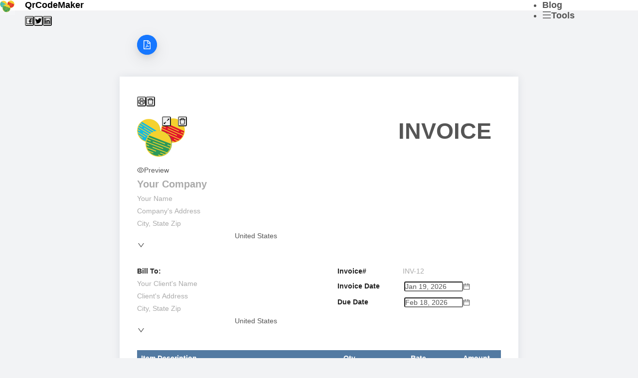

--- FILE ---
content_type: text/html; charset=utf-8
request_url: https://www.qrcodemaker.app/free-invoice-generator-online-and-download-as-pdf
body_size: 23821
content:
<!DOCTYPE html><html lang="en"><head><meta charSet="utf-8"/><meta name="viewport" content="width=device-width"/><title>Free online invoice generator</title><meta name="title" content="Free online invoice generator"/><meta name="description" content="Easily create free online invoices and export them as PDF. Add your logo, line items, tax, notes, comments and then print your invoice as PDF."/><meta name="keywords" content="free online invoice generator, pdf invoice generator online, free invoice generator, download invoice as pdf"/><meta name="robots" content="index,fallow"/><link rel="canonical" href="https://www.qrcodemaker.app/free-invoice-generator-online-and-download-as-pdf"/><meta property="og:title" content="Free online invoice generator"/><meta property="og:type" content="article"/><meta property="og:url" content="https://www.qrcodemaker.app/free-invoice-generator-online-and-download-as-pdf"/><meta property="og:image" content="/meta/free-invoice-generator-online-and-download-as-pdf.png"/><meta property="og:image:width" content="800"/><meta property="og:image:height" content="800"/><meta property="og:site_name" content="QrCodeMaker"/><meta property="og:description" content="Easily create free online invoices and export them as PDF. Add your logo, line items, tax, notes, comments and then print your invoice as PDF."/><meta name="twitter:title" content="Free online invoice generator"/><meta name="twitter:description" content="Easily create free online invoices and export them as PDF. Add your logo, line items, tax, notes, comments and then print your invoice as PDF."/><meta name="twitter:image" content="/meta/free-invoice-generator-online-and-download-as-pdf.png"/><meta itemProp="image" content="/meta/free-invoice-generator-online-and-download-as-pdf.png"/><meta name="twitter:image:alt" content="Free online invoice generator"/><meta name="twitter:domain" content="qrcodemaker.app"/><meta name="twitter:card" content="summary"/><meta http-equiv="X-Frame-Options" content="ALLOW-FROM https://abcsubmit.com/"/><meta name="next-head-count" content="24"/><link rel="preload" href="/_next/static/css/50a5170b78aefdf4.css" as="style"/><link rel="stylesheet" href="/_next/static/css/50a5170b78aefdf4.css" data-n-g=""/><link rel="preload" href="/_next/static/css/814360fe7434f5dc.css" as="style"/><link rel="stylesheet" href="/_next/static/css/814360fe7434f5dc.css" data-n-p=""/><noscript data-n-css=""></noscript><script defer="" nomodule="" src="/_next/static/chunks/polyfills-c67a75d1b6f99dc8.js"></script><script src="/_next/static/chunks/webpack-36d12a75f0098f30.js" defer=""></script><script src="/_next/static/chunks/framework-50116e63224baba2.js" defer=""></script><script src="/_next/static/chunks/main-2a3137e9ef785c9c.js" defer=""></script><script src="/_next/static/chunks/pages/_app-bc2a10e28aafc9f3.js" defer=""></script><script src="/_next/static/chunks/75fc9c18-4d59f40a6e1b3add.js" defer=""></script><script src="/_next/static/chunks/318f9cfa-acc88567dc9b06eb.js" defer=""></script><script src="/_next/static/chunks/c9184924-abc533fa77736266.js" defer=""></script><script src="/_next/static/chunks/228771e0-0d02a35e0feeba4a.js" defer=""></script><script src="/_next/static/chunks/65291039-e6a6455285c4125f.js" defer=""></script><script src="/_next/static/chunks/1b8dab7b-4fc6365b2f1df28f.js" defer=""></script><script src="/_next/static/chunks/782-feb8c5cfa1bd5a77.js" defer=""></script><script src="/_next/static/chunks/640-60cd9f27f69e7e03.js" defer=""></script><script src="/_next/static/chunks/247-6ed73b83f6800859.js" defer=""></script><script src="/_next/static/chunks/950-ab5bd9bb4bbac5ea.js" defer=""></script><script src="/_next/static/chunks/560-6e0dde6c1cf15727.js" defer=""></script><script src="/_next/static/chunks/565-fdeaee45f6bd52cb.js" defer=""></script><script src="/_next/static/chunks/108-5477ca2081cdad05.js" defer=""></script><script src="/_next/static/chunks/694-8ee2729f375bedb1.js" defer=""></script><script src="/_next/static/chunks/359-976556e77c550801.js" defer=""></script><script src="/_next/static/chunks/294-db2702f054acb1b5.js" defer=""></script><script src="/_next/static/chunks/pages/free-invoice-generator-online-and-download-as-pdf-1832032137aabd86.js" defer=""></script><script src="/_next/static/pNEHgq7R3J4fOKQqI-pyZ/_buildManifest.js" defer=""></script><script src="/_next/static/pNEHgq7R3J4fOKQqI-pyZ/_ssgManifest.js" defer=""></script></head><body><div id="__next"><header class="ant-layout-header css-dev-only-do-not-override-mxhywb" style="position:sticky;top:0;z-index:1;width:100%"><div style="float:left;width:30px;height:30px;margin:0px 20px 15px 0px;background:rgba(255, 255, 255, 0.2)"><div class="ant-image css-dev-only-do-not-override-mxhywb" style="width:30;height:30"><img alt="Qr code maker logo" class="ant-image-img" style="height:30px;width:30px" src="/logo-dark.png" width="30" height="30"/></div></div><div class="custom-header-items" style="font-weight:bold;font-size:18px"><a style="color:black" href="https://www.qrcodemaker.app">QrCodeMaker</a><ul class="ant-menu-overflow ant-menu ant-menu-root ant-menu-horizontal ant-menu-light css-dev-only-do-not-override-mxhywb" style="float:right;width:15%" role="menu" tabindex="0" data-menu-list="true"><li class="ant-menu-overflow-item ant-menu-item ant-menu-item-only-child" style="opacity:1;order:0" role="menuitem" tabindex="-1"><span class="ant-menu-title-content"><a target="_self" href="/blog">Blog</a></span></li><li class="ant-menu-overflow-item ant-menu-submenu ant-menu-submenu-horizontal" style="opacity:1;order:1" role="none"><div role="menuitem" class="ant-menu-submenu-title" tabindex="-1" aria-expanded="false" aria-haspopup="true"><span role="img" aria-label="menu" class="anticon anticon-menu ant-menu-item-icon"><svg viewBox="64 64 896 896" focusable="false" data-icon="menu" width="1em" height="1em" fill="currentColor" aria-hidden="true"><path d="M904 160H120c-4.4 0-8 3.6-8 8v64c0 4.4 3.6 8 8 8h784c4.4 0 8-3.6 8-8v-64c0-4.4-3.6-8-8-8zm0 624H120c-4.4 0-8 3.6-8 8v64c0 4.4 3.6 8 8 8h784c4.4 0 8-3.6 8-8v-64c0-4.4-3.6-8-8-8zm0-312H120c-4.4 0-8 3.6-8 8v64c0 4.4 3.6 8 8 8h784c4.4 0 8-3.6 8-8v-64c0-4.4-3.6-8-8-8z"></path></svg></span><span class="ant-menu-title-content">Tools</span><i class="ant-menu-submenu-arrow"></i></div></li><li class="ant-menu-overflow-item ant-menu-overflow-item-rest ant-menu-submenu ant-menu-submenu-horizontal" style="opacity:0;height:0;overflow-y:hidden;order:9007199254740991;pointer-events:none;position:absolute" aria-hidden="true" role="none"><div role="menuitem" class="ant-menu-submenu-title" tabindex="-1" aria-expanded="false" aria-haspopup="true"><span role="img" aria-label="ellipsis" class="anticon anticon-ellipsis"><svg viewBox="64 64 896 896" focusable="false" data-icon="ellipsis" width="1em" height="1em" fill="currentColor" aria-hidden="true"><path d="M176 511a56 56 0 10112 0 56 56 0 10-112 0zm280 0a56 56 0 10112 0 56 56 0 10-112 0zm280 0a56 56 0 10112 0 56 56 0 10-112 0z"></path></svg></span><i class="ant-menu-submenu-arrow"></i></div></li></ul><div style="display:none" aria-hidden="true"></div></div></header><section class="ant-layout css-dev-only-do-not-override-mxhywb" style="max-width:1200px;margin:0 auto;margin-top:10px;background-color:transparent"><div><div class="ant-float-btn-group css-dev-only-do-not-override-mxhywb ant-float-btn-group-square ant-float-btn-group-square-shadow" style="left:5px;bottom:5%;height:122px"><button class="css-dev-only-do-not-override-mxhywb ant-float-btn ant-float-btn-default ant-float-btn-square" type="button"><div class="ant-float-btn-body"><div class="ant-float-btn-content"><div class="ant-float-btn-icon"><span role="img" aria-label="facebook" class="anticon anticon-facebook"><svg viewBox="64 64 896 896" focusable="false" data-icon="facebook" width="1em" height="1em" fill="currentColor" aria-hidden="true"><path d="M880 112H144c-17.7 0-32 14.3-32 32v736c0 17.7 14.3 32 32 32h736c17.7 0 32-14.3 32-32V144c0-17.7-14.3-32-32-32zm-32 736H663.9V602.2h104l15.6-120.7H663.9v-77.1c0-35 9.7-58.8 59.8-58.8h63.9v-108c-11.1-1.5-49-4.8-93.2-4.8-92.2 0-155.3 56.3-155.3 159.6v89H434.9v120.7h104.3V848H176V176h672v672z"></path></svg></span></div></div></div></button><button class="css-dev-only-do-not-override-mxhywb ant-float-btn ant-float-btn-default ant-float-btn-square" type="button"><div class="ant-float-btn-body"><div class="ant-float-btn-content"><div class="ant-float-btn-icon"><span role="img" aria-label="twitter" class="anticon anticon-twitter"><svg viewBox="64 64 896 896" focusable="false" data-icon="twitter" width="1em" height="1em" fill="currentColor" aria-hidden="true"><path d="M928 254.3c-30.6 13.2-63.9 22.7-98.2 26.4a170.1 170.1 0 0075-94 336.64 336.64 0 01-108.2 41.2A170.1 170.1 0 00672 174c-94.5 0-170.5 76.6-170.5 170.6 0 13.2 1.6 26.4 4.2 39.1-141.5-7.4-267.7-75-351.6-178.5a169.32 169.32 0 00-23.2 86.1c0 59.2 30.1 111.4 76 142.1a172 172 0 01-77.1-21.7v2.1c0 82.9 58.6 151.6 136.7 167.4a180.6 180.6 0 01-44.9 5.8c-11.1 0-21.6-1.1-32.2-2.6C211 652 273.9 701.1 348.8 702.7c-58.6 45.9-132 72.9-211.7 72.9-14.3 0-27.5-.5-41.2-2.1C171.5 822 261.2 850 357.8 850 671.4 850 843 590.2 843 364.7c0-7.4 0-14.8-.5-22.2 33.2-24.3 62.3-54.4 85.5-88.2z"></path></svg></span></div></div></div></button><button class="css-dev-only-do-not-override-mxhywb ant-float-btn ant-float-btn-default ant-float-btn-square" type="button"><div class="ant-float-btn-body"><div class="ant-float-btn-content"><div class="ant-float-btn-icon"><span role="img" aria-label="linkedin" class="anticon anticon-linkedin"><svg viewBox="64 64 896 896" focusable="false" data-icon="linkedin" width="1em" height="1em" fill="currentColor" aria-hidden="true"><path d="M847.7 112H176.3c-35.5 0-64.3 28.8-64.3 64.3v671.4c0 35.5 28.8 64.3 64.3 64.3h671.4c35.5 0 64.3-28.8 64.3-64.3V176.3c0-35.5-28.8-64.3-64.3-64.3zm0 736c-447.8-.1-671.7-.2-671.7-.3.1-447.8.2-671.7.3-671.7 447.8.1 671.7.2 671.7.3-.1 447.8-.2 671.7-.3 671.7zM230.6 411.9h118.7v381.8H230.6zm59.4-52.2c37.9 0 68.8-30.8 68.8-68.8a68.8 68.8 0 10-137.6 0c-.1 38 30.7 68.8 68.8 68.8zm252.3 245.1c0-49.8 9.5-98 71.2-98 60.8 0 61.7 56.9 61.7 101.2v185.7h118.6V584.3c0-102.8-22.2-181.9-142.3-181.9-57.7 0-96.4 31.7-112.3 61.7h-1.6v-52.2H423.7v381.8h118.6V604.8z"></path></svg></span></div></div></div></button></div></div><main class="ant-layout-content css-dev-only-do-not-override-mxhywb" style="background:transparent"><div class="app invoice-generator"><div class="page invoice-wrapper"><div class="ant-float-btn-group css-dev-only-do-not-override-mxhywb print-button-invoice-generator ant-float-btn-group-circle ant-float-btn-group-circle-shadow" style="right:23px;top:126px;height:40px"><button class="css-dev-only-do-not-override-mxhywb ant-float-btn ant-float-btn-default ant-float-btn-circle" type="button"><div class="ant-float-btn-body"><div class="ant-float-btn-content"><div class="ant-float-btn-icon"><span role="img" aria-label="printer" class="anticon anticon-printer"><svg viewBox="64 64 896 896" focusable="false" data-icon="printer" width="1em" height="1em" fill="currentColor" aria-hidden="true"><path d="M820 436h-40c-4.4 0-8 3.6-8 8v40c0 4.4 3.6 8 8 8h40c4.4 0 8-3.6 8-8v-40c0-4.4-3.6-8-8-8zm32-104H732V120c0-4.4-3.6-8-8-8H300c-4.4 0-8 3.6-8 8v212H172c-44.2 0-80 35.8-80 80v328c0 17.7 14.3 32 32 32h168v132c0 4.4 3.6 8 8 8h424c4.4 0 8-3.6 8-8V772h168c17.7 0 32-14.3 32-32V412c0-44.2-35.8-80-80-80zM360 180h304v152H360V180zm304 664H360V568h304v276zm200-140H732V500H292v204H160V412c0-6.6 5.4-12 12-12h680c6.6 0 12 5.4 12 12v292z"></path></svg></span></div></div></div></button><button class="css-dev-only-do-not-override-mxhywb ant-float-btn ant-float-btn-default ant-float-btn-circle" type="button"><div class="ant-float-btn-body"><div class="ant-float-btn-content"><div class="ant-float-btn-icon"><span role="img" aria-label="delete" class="anticon anticon-delete"><svg viewBox="64 64 896 896" focusable="false" data-icon="delete" width="1em" height="1em" fill="currentColor" aria-hidden="true"><path d="M360 184h-8c4.4 0 8-3.6 8-8v8h304v-8c0 4.4 3.6 8 8 8h-8v72h72v-80c0-35.3-28.7-64-64-64H352c-35.3 0-64 28.7-64 64v80h72v-72zm504 72H160c-17.7 0-32 14.3-32 32v32c0 4.4 3.6 8 8 8h60.4l24.7 523c1.6 34.1 29.8 61 63.9 61h454c34.2 0 62.3-26.8 63.9-61l24.7-523H888c4.4 0 8-3.6 8-8v-32c0-17.7-14.3-32-32-32zM731.3 840H292.7l-24.2-512h487l-24.2 512z"></path></svg></span></div></div></div></button></div><div class="view flex mobile-responsive"><div class="view w-50 order-2"><div class="image mb-5 logo"><div class="ant-image css-dev-only-do-not-override-mxhywb"><img alt="Add Logo" class="ant-image-img image__img" style="max-width:100px" src="[data-uri]"/><div class="ant-image-mask"><div class="ant-image-mask-info"><span role="img" aria-label="eye" class="anticon anticon-eye"><svg viewBox="64 64 896 896" focusable="false" data-icon="eye" width="1em" height="1em" fill="currentColor" aria-hidden="true"><path d="M942.2 486.2C847.4 286.5 704.1 186 512 186c-192.2 0-335.4 100.5-430.2 300.3a60.3 60.3 0 000 51.5C176.6 737.5 319.9 838 512 838c192.2 0 335.4-100.5 430.2-300.3 7.7-16.2 7.7-35 0-51.5zM512 766c-161.3 0-279.4-81.8-362.7-254C232.6 339.8 350.7 258 512 258c161.3 0 279.4 81.8 362.7 254C791.5 684.2 673.4 766 512 766zm-4-430c-97.2 0-176 78.8-176 176s78.8 176 176 176 176-78.8 176-176-78.8-176-176-176zm0 288c-61.9 0-112-50.1-112-112s50.1-112 112-112 112 50.1 112 112-50.1 112-112 112z"></path></svg></span>Preview</div></div></div><button type="button" class="image__change">Change Image</button><button style="position:absolute;top:0;right:32px" type="button" class="ant-btn css-dev-only-do-not-override-mxhywb ant-btn-circle ant-btn-default ant-btn-icon-only image__edit"><span role="img" aria-label="arrows-alt" class="anticon anticon-arrows-alt"><svg viewBox="64 64 896 896" focusable="false" data-icon="arrows-alt" width="1em" height="1em" fill="currentColor" aria-hidden="true"><path d="M855 160.1l-189.2 23.5c-6.6.8-9.3 8.8-4.7 13.5l54.7 54.7-153.5 153.5a8.03 8.03 0 000 11.3l45.1 45.1c3.1 3.1 8.2 3.1 11.3 0l153.6-153.6 54.7 54.7a7.94 7.94 0 0013.5-4.7L863.9 169a7.9 7.9 0 00-8.9-8.9zM416.6 562.3a8.03 8.03 0 00-11.3 0L251.8 715.9l-54.7-54.7a7.94 7.94 0 00-13.5 4.7L160.1 855c-.6 5.2 3.7 9.5 8.9 8.9l189.2-23.5c6.6-.8 9.3-8.8 4.7-13.5l-54.7-54.7 153.6-153.6c3.1-3.1 3.1-8.2 0-11.3l-45.2-45z"></path></svg></span></button><button style="position:absolute;top:0;right:0" type="button" class="ant-btn css-dev-only-do-not-override-mxhywb ant-btn-circle ant-btn-default ant-btn-icon-only image__remove"><span role="img" aria-label="delete" class="anticon anticon-delete"><svg viewBox="64 64 896 896" focusable="false" data-icon="delete" width="1em" height="1em" fill="currentColor" aria-hidden="true"><path d="M360 184h-8c4.4 0 8-3.6 8-8v8h304v-8c0 4.4 3.6 8 8 8h-8v72h72v-80c0-35.3-28.7-64-64-64H352c-35.3 0-64 28.7-64 64v80h72v-72zm504 72H160c-17.7 0-32 14.3-32 32v32c0 4.4 3.6 8 8 8h60.4l24.7 523c1.6 34.1 29.8 61 63.9 61h454c34.2 0 62.3-26.8 63.9-61l24.7-523H888c4.4 0 8-3.6 8-8v-32c0-17.7-14.3-32-32-32zM731.3 840H292.7l-24.2-512h487l-24.2 512z"></path></svg></span></button><input tabindex="-1" type="file" accept="image/*" class="image__file"/></div><input type="text" placeholder="Your Company" class="ant-input ant-input-sm css-dev-only-do-not-override-mxhywb input fs-20 bold" value=""/><input type="text" placeholder="Your Name" class="ant-input ant-input-sm css-dev-only-do-not-override-mxhywb input " value=""/><input type="text" placeholder="Company&#x27;s Address" class="ant-input ant-input-sm css-dev-only-do-not-override-mxhywb input " value=""/><input type="text" placeholder="City, State Zip" class="ant-input ant-input-sm css-dev-only-do-not-override-mxhywb input " value=""/><div class="ant-select select  css-dev-only-do-not-override-mxhywb ant-select-single ant-select-show-arrow" style="width:100%"><div class="ant-select-selector"><span class="ant-select-selection-search"><input type="search" autoComplete="off" class="ant-select-selection-search-input" role="combobox" aria-haspopup="listbox" aria-owns="undefined_list" aria-autocomplete="list" aria-controls="undefined_list" aria-activedescendant="undefined_list_0" readonly="" unselectable="on" style="opacity:0" value=""/></span><span class="ant-select-selection-item" title="United States">United States</span></div><span class="ant-select-arrow" style="user-select:none;-webkit-user-select:none" unselectable="on" aria-hidden="true"><span role="img" aria-label="down" class="anticon anticon-down ant-select-suffix"><svg viewBox="64 64 896 896" focusable="false" data-icon="down" width="1em" height="1em" fill="currentColor" aria-hidden="true"><path d="M884 256h-75c-5.1 0-9.9 2.5-12.9 6.6L512 654.2 227.9 262.6c-3-4.1-7.8-6.6-12.9-6.6h-75c-6.5 0-10.3 7.4-6.5 12.7l352.6 486.1c12.8 17.6 39 17.6 51.7 0l352.6-486.1c3.9-5.3.1-12.7-6.4-12.7z"></path></svg></span></span></div></div><div class="view w-50 order-1"><input type="text" placeholder="Invoice" class="ant-input ant-input-sm css-dev-only-do-not-override-mxhywb input fs-45 right bold" value="INVOICE"/></div></div><div class="view flex mt-30 mobile-responsive"><div class="view w-55"><input type="text" placeholder="" class="ant-input ant-input-sm css-dev-only-do-not-override-mxhywb input bold dark mb-5" value="Bill To:"/><input type="text" placeholder="Your Client&#x27;s Name" class="ant-input ant-input-sm css-dev-only-do-not-override-mxhywb input " value=""/><input type="text" placeholder="Client&#x27;s Address" class="ant-input ant-input-sm css-dev-only-do-not-override-mxhywb input " value=""/><input type="text" placeholder="City, State Zip" class="ant-input ant-input-sm css-dev-only-do-not-override-mxhywb input " value=""/><div class="ant-select select  css-dev-only-do-not-override-mxhywb ant-select-single ant-select-show-arrow" style="width:100%"><div class="ant-select-selector"><span class="ant-select-selection-search"><input type="search" autoComplete="off" class="ant-select-selection-search-input" role="combobox" aria-haspopup="listbox" aria-owns="undefined_list" aria-autocomplete="list" aria-controls="undefined_list" aria-activedescendant="undefined_list_0" readonly="" unselectable="on" style="opacity:0" value=""/></span><span class="ant-select-selection-item" title="United States">United States</span></div><span class="ant-select-arrow" style="user-select:none;-webkit-user-select:none" unselectable="on" aria-hidden="true"><span role="img" aria-label="down" class="anticon anticon-down ant-select-suffix"><svg viewBox="64 64 896 896" focusable="false" data-icon="down" width="1em" height="1em" fill="currentColor" aria-hidden="true"><path d="M884 256h-75c-5.1 0-9.9 2.5-12.9 6.6L512 654.2 227.9 262.6c-3-4.1-7.8-6.6-12.9-6.6h-75c-6.5 0-10.3 7.4-6.5 12.7l352.6 486.1c12.8 17.6 39 17.6 51.7 0l352.6-486.1c3.9-5.3.1-12.7-6.4-12.7z"></path></svg></span></span></div></div><div class="view w-45"><div class="view flex mb-5"><div class="view w-40"><input type="text" placeholder="" class="ant-input ant-input-sm css-dev-only-do-not-override-mxhywb input bold dark" value="Invoice#"/></div><div class="view w-60"><input type="text" placeholder="INV-12" class="ant-input ant-input-sm css-dev-only-do-not-override-mxhywb input " value=""/></div></div><div class="view flex mb-5"><div class="view w-40"><input type="text" placeholder="" class="ant-input ant-input-sm css-dev-only-do-not-override-mxhywb input bold dark" value="Invoice Date"/></div><div class="view w-60"><div class="ant-picker ant-picker-small css-dev-only-do-not-override-mxhywb input "><div class="ant-picker-input"><input readonly="" placeholder="Select date" title="" size="13" autoComplete="off" value=""/><span class="ant-picker-suffix"><span role="img" aria-label="calendar" class="anticon anticon-calendar"><svg viewBox="64 64 896 896" focusable="false" data-icon="calendar" width="1em" height="1em" fill="currentColor" aria-hidden="true"><path d="M880 184H712v-64c0-4.4-3.6-8-8-8h-56c-4.4 0-8 3.6-8 8v64H384v-64c0-4.4-3.6-8-8-8h-56c-4.4 0-8 3.6-8 8v64H144c-17.7 0-32 14.3-32 32v664c0 17.7 14.3 32 32 32h736c17.7 0 32-14.3 32-32V216c0-17.7-14.3-32-32-32zm-40 656H184V460h656v380zM184 392V256h128v48c0 4.4 3.6 8 8 8h56c4.4 0 8-3.6 8-8v-48h256v48c0 4.4 3.6 8 8 8h56c4.4 0 8-3.6 8-8v-48h128v136H184z"></path></svg></span></span></div></div></div></div><div class="view flex mb-5"><div class="view w-40"><input type="text" placeholder="" class="ant-input ant-input-sm css-dev-only-do-not-override-mxhywb input bold dark" value="Due Date"/></div><div class="view w-60"><div class="ant-picker ant-picker-small css-dev-only-do-not-override-mxhywb input "><div class="ant-picker-input"><input readonly="" placeholder="Select date" title="" size="13" autoComplete="off" value=""/><span class="ant-picker-suffix"><span role="img" aria-label="calendar" class="anticon anticon-calendar"><svg viewBox="64 64 896 896" focusable="false" data-icon="calendar" width="1em" height="1em" fill="currentColor" aria-hidden="true"><path d="M880 184H712v-64c0-4.4-3.6-8-8-8h-56c-4.4 0-8 3.6-8 8v64H384v-64c0-4.4-3.6-8-8-8h-56c-4.4 0-8 3.6-8 8v64H144c-17.7 0-32 14.3-32 32v664c0 17.7 14.3 32 32 32h736c17.7 0 32-14.3 32-32V216c0-17.7-14.3-32-32-32zm-40 656H184V460h656v380zM184 392V256h128v48c0 4.4 3.6 8 8 8h56c4.4 0 8-3.6 8-8v-48h256v48c0 4.4 3.6 8 8 8h56c4.4 0 8-3.6 8-8v-48h128v136H184z"></path></svg></span></span></div></div></div></div></div></div><div class="view mt-30 bg-dark flex mobile-responsive-grid"><div class="view bg-dark w-48 p-4-8 mobile-responsive-grid-view header-element"><input type="text" placeholder="" class="ant-input ant-input-sm css-dev-only-do-not-override-mxhywb input white bold" value="Item Description"/></div><div class="view w-17 p-4-8 mobile-responsive-grid-view header-element"><input type="text" placeholder="" class="ant-input ant-input-sm css-dev-only-do-not-override-mxhywb input white bold right" value="Qty"/></div><div class="view w-20 p-4-8 mobile-responsive-grid-view header-element"><input type="text" placeholder="" class="ant-input ant-input-sm css-dev-only-do-not-override-mxhywb input white bold right" value="Rate"/></div><div class="view w-18 p-4-8 mobile-responsive-grid-view header-element"><input type="text" placeholder="" class="ant-input ant-input-sm css-dev-only-do-not-override-mxhywb input white bold right" value="Amount"/></div></div><div class="view row flex mobile-responsive-grid"><div class="view w-48 p-4-8 pb-10 mobile-responsive-grid-view"><div style="display:none">Brochure Design</div><textarea placeholder="Enter item name/description" class="ant-input input dark css-dev-only-do-not-override-mxhywb">Brochure Design</textarea></div><div class="view w-17 p-4-8 pb-10 mobile-responsive-grid-view"><input type="text" placeholder="" class="ant-input ant-input-sm css-dev-only-do-not-override-mxhywb input dark right" value="2"/></div><div class="view w-20 p-4-8 pb-10 mobile-responsive-grid-view"><span class="ant-input-group-wrapper input dark right ant-input-group-wrapper-sm css-dev-only-do-not-override-mxhywb"><span class="ant-input-wrapper ant-input-group css-dev-only-do-not-override-mxhywb"><span class="ant-input-group-addon">$</span><input type="text" placeholder="" class="ant-input ant-input-sm css-dev-only-do-not-override-mxhywb" value="100.00"/></span></span></div><div class="view w-18 p-4-8 pb-10 mobile-responsive-grid-view"><span class="span dark right">$<!-- --> <!-- -->200.00</span></div><span role="img" aria-label="delete" style="color:red;cursor:pointer" tabindex="-1" class="anticon anticon-delete row__remove"><svg viewBox="64 64 896 896" focusable="false" data-icon="delete" width="1em" height="1em" fill="currentColor" aria-hidden="true"><path d="M360 184h-8c4.4 0 8-3.6 8-8v8h304v-8c0 4.4 3.6 8 8 8h-8v72h72v-80c0-35.3-28.7-64-64-64H352c-35.3 0-64 28.7-64 64v80h72v-72zm504 72H160c-17.7 0-32 14.3-32 32v32c0 4.4 3.6 8 8 8h60.4l24.7 523c1.6 34.1 29.8 61 63.9 61h454c34.2 0 62.3-26.8 63.9-61l24.7-523H888c4.4 0 8-3.6 8-8v-32c0-17.7-14.3-32-32-32zM731.3 840H292.7l-24.2-512h487l-24.2 512z"></path></svg></span></div><div class="view row flex mobile-responsive-grid"><div class="view w-48 p-4-8 pb-10 mobile-responsive-grid-view"><div style="display:none">Brochure Design</div><textarea placeholder="Enter item name/description" class="ant-input input dark css-dev-only-do-not-override-mxhywb">Brochure Design</textarea></div><div class="view w-17 p-4-8 pb-10 mobile-responsive-grid-view"><input type="text" placeholder="" class="ant-input ant-input-sm css-dev-only-do-not-override-mxhywb input dark right" value="2"/></div><div class="view w-20 p-4-8 pb-10 mobile-responsive-grid-view"><span class="ant-input-group-wrapper input dark right ant-input-group-wrapper-sm css-dev-only-do-not-override-mxhywb"><span class="ant-input-wrapper ant-input-group css-dev-only-do-not-override-mxhywb"><span class="ant-input-group-addon">$</span><input type="text" placeholder="" class="ant-input ant-input-sm css-dev-only-do-not-override-mxhywb" value="100.00"/></span></span></div><div class="view w-18 p-4-8 pb-10 mobile-responsive-grid-view"><span class="span dark right">$<!-- --> <!-- -->200.00</span></div><span role="img" aria-label="delete" style="color:red;cursor:pointer" tabindex="-1" class="anticon anticon-delete row__remove"><svg viewBox="64 64 896 896" focusable="false" data-icon="delete" width="1em" height="1em" fill="currentColor" aria-hidden="true"><path d="M360 184h-8c4.4 0 8-3.6 8-8v8h304v-8c0 4.4 3.6 8 8 8h-8v72h72v-80c0-35.3-28.7-64-64-64H352c-35.3 0-64 28.7-64 64v80h72v-72zm504 72H160c-17.7 0-32 14.3-32 32v32c0 4.4 3.6 8 8 8h60.4l24.7 523c1.6 34.1 29.8 61 63.9 61h454c34.2 0 62.3-26.8 63.9-61l24.7-523H888c4.4 0 8-3.6 8-8v-32c0-17.7-14.3-32-32-32zM731.3 840H292.7l-24.2-512h487l-24.2 512z"></path></svg></span></div><div class="view row flex mobile-responsive-grid"><div class="view w-48 p-4-8 pb-10 mobile-responsive-grid-view"><div style="display:none"></div><textarea placeholder="Enter item name/description" class="ant-input input dark css-dev-only-do-not-override-mxhywb"></textarea></div><div class="view w-17 p-4-8 pb-10 mobile-responsive-grid-view"><input type="text" placeholder="" class="ant-input ant-input-sm css-dev-only-do-not-override-mxhywb input dark right" value="1"/></div><div class="view w-20 p-4-8 pb-10 mobile-responsive-grid-view"><span class="ant-input-group-wrapper input dark right ant-input-group-wrapper-sm css-dev-only-do-not-override-mxhywb"><span class="ant-input-wrapper ant-input-group css-dev-only-do-not-override-mxhywb"><span class="ant-input-group-addon">$</span><input type="text" placeholder="" class="ant-input ant-input-sm css-dev-only-do-not-override-mxhywb" value="0.00"/></span></span></div><div class="view w-18 p-4-8 pb-10 mobile-responsive-grid-view"><span class="span dark right">$<!-- --> <!-- -->0.00</span></div><span role="img" aria-label="delete" style="color:red;cursor:pointer" tabindex="-1" class="anticon anticon-delete row__remove"><svg viewBox="64 64 896 896" focusable="false" data-icon="delete" width="1em" height="1em" fill="currentColor" aria-hidden="true"><path d="M360 184h-8c4.4 0 8-3.6 8-8v8h304v-8c0 4.4 3.6 8 8 8h-8v72h72v-80c0-35.3-28.7-64-64-64H352c-35.3 0-64 28.7-64 64v80h72v-72zm504 72H160c-17.7 0-32 14.3-32 32v32c0 4.4 3.6 8 8 8h60.4l24.7 523c1.6 34.1 29.8 61 63.9 61h454c34.2 0 62.3-26.8 63.9-61l24.7-523H888c4.4 0 8-3.6 8-8v-32c0-17.7-14.3-32-32-32zM731.3 840H292.7l-24.2-512h487l-24.2 512z"></path></svg></span></div><div class="view flex mobile-responsive"><div class="view w-50 mt-10"><button class="link"><span class="icon icon-add bg-green mr-10"></span>Add Line Item</button></div><div class="view w-50 mt-20"><div class="view flex"><div class="view w-50 p-5"><input type="text" placeholder="" class="ant-input ant-input-sm css-dev-only-do-not-override-mxhywb input " value="Sub Total"/></div><div class="view w-50 p-5"><span class="span right bold dark">$<!-- --> </span></div></div><div class="view flex"><div class="view w-50 p-5"><input type="text" placeholder="" class="ant-input ant-input-sm css-dev-only-do-not-override-mxhywb input " value="Sale Tax (10%)"/></div><div class="view w-50 p-5"><span class="span right bold dark">$<!-- -->  </span></div></div><div class="view flex bg-gray p-5"><div class="view w-50 p-5"><input type="text" placeholder="" class="ant-input ant-input-sm css-dev-only-do-not-override-mxhywb input bold" value="TOTAL"/></div><div class="view w-50 p-5 flex font-size-14px"><div class="ant-select ant-select-sm select  css-dev-only-do-not-override-mxhywb ant-select-single ant-select-show-arrow" style="width:100%"><div class="ant-select-selector"><span class="ant-select-selection-search"><input type="search" autoComplete="off" class="ant-select-selection-search-input" role="combobox" aria-haspopup="listbox" aria-owns="undefined_list" aria-autocomplete="list" aria-controls="undefined_list" aria-activedescendant="undefined_list_0" readonly="" unselectable="on" style="opacity:0" value=""/></span><span class="ant-select-selection-item" title="$">$</span></div><span class="ant-select-arrow" style="user-select:none;-webkit-user-select:none" unselectable="on" aria-hidden="true"><span role="img" aria-label="down" class="anticon anticon-down ant-select-suffix"><svg viewBox="64 64 896 896" focusable="false" data-icon="down" width="1em" height="1em" fill="currentColor" aria-hidden="true"><path d="M884 256h-75c-5.1 0-9.9 2.5-12.9 6.6L512 654.2 227.9 262.6c-3-4.1-7.8-6.6-12.9-6.6h-75c-6.5 0-10.3 7.4-6.5 12.7l352.6 486.1c12.8 17.6 39 17.6 51.7 0l352.6-486.1c3.9-5.3.1-12.7-6.4-12.7z"></path></svg></span></span></div><span class="span right bold dark w-auto">0.00</span></div></div></div></div><div class="view mt-20"><input type="text" placeholder="" class="ant-input ant-input-sm css-dev-only-do-not-override-mxhywb input bold dark w-100" value="Notes"/><div style="display:none">It was great doing business with you.</div><textarea placeholder="" class="ant-input input w-100 css-dev-only-do-not-override-mxhywb">It was great doing business with you.</textarea></div><div class="view mt-20"><input type="text" placeholder="" class="ant-input ant-input-sm css-dev-only-do-not-override-mxhywb input bold dark w-100" value="Terms &amp; Conditions"/><div style="display:none">Please make the payment by the due date.</div><textarea placeholder="" class="ant-input input w-100 css-dev-only-do-not-override-mxhywb">Please make the payment by the due date.</textarea></div></div></div><div class="media-print"><div class="ant-row ant-row-start css-dev-only-do-not-override-mxhywb" style="margin-left:-8px;margin-right:-8px;max-width:800px;margin:0 auto"><div class="ant-space css-dev-only-do-not-override-mxhywb ant-space-vertical ant-space-align-start" style="text-align:center;width:100%;margin-top:50px"><div class="ant-space-item"><div style="padding-left:8px;padding-right:8px;padding:15px" class="ant-col ant-col-24 css-dev-only-do-not-override-mxhywb"><h1 class="ant-typography css-dev-only-do-not-override-mxhywb">Free invoice generator online</h1><p style="line-height:2;font-size:16px">Our invoice generator tool allows you to easily create invoices online and download the filled invoices as PDF. Add your own branding, fill the all the needed details, add line items and you`re ready to export it as PDF file.</p></div></div></div></div><div class="ant-row ant-row-start css-dev-only-do-not-override-mxhywb" style="margin-left:-8px;margin-right:-8px;max-width:800px;margin:0 auto"><div class="ant-space css-dev-only-do-not-override-mxhywb ant-space-vertical ant-space-align-center" style="width:100%;margin-top:20px"><div class="ant-space-item"><h2 class="ant-typography css-dev-only-do-not-override-mxhywb">Watch the video</h2></div></div><iframe width="100%" height="700" src="https://www.youtube.com/embed/Yk4CAxlYzEo" title="Embedding a form in a QR code with logo | AbcSubmit" frameBorder="0" allow="accelerometer; autoplay; clipboard-write; encrypted-media; gyroscope; picture-in-picture; web-share" allowfullscreen=""></iframe></div><div class="ant-row ant-row-start css-dev-only-do-not-override-mxhywb" style="margin-left:-8px;margin-right:-8px;max-width:800px;margin:0 auto"><div style="padding-left:8px;padding-right:8px;padding:15px" class="ant-col ant-col-24 css-dev-only-do-not-override-mxhywb"><div class="ant-space css-dev-only-do-not-override-mxhywb ant-space-vertical ant-space-align-start" style="width:100%;margin-top:20px"><div class="ant-space-item" style="margin-bottom:16px"><h2 class="ant-typography css-dev-only-do-not-override-mxhywb">What should I include on my invoice?</h2></div><div class="ant-space-item"><p style="line-height:2;font-size:16px">Your company contact info, billing info, payment instructions, an items list, and pricing details are all key components of an invoice. Depending on your industry, you might want to add more relevant sections, like quantity, tax, or shipping and your branding.</p></div></div></div></div><div class="ant-row ant-row-start css-dev-only-do-not-override-mxhywb" style="margin-left:-8px;margin-right:-8px;max-width:800px;margin:0 auto"><div style="padding-left:8px;padding-right:8px;padding:15px" class="ant-col ant-col-24 css-dev-only-do-not-override-mxhywb"><div class="ant-space css-dev-only-do-not-override-mxhywb ant-space-vertical ant-space-align-start" style="width:100%;margin-top:20px"><div class="ant-space-item" style="margin-bottom:16px"><h2 class="ant-typography css-dev-only-do-not-override-mxhywb">How can I share my invoice?</h2></div><div class="ant-space-item"><p style="line-height:2;font-size:16px">In order to share your invoice, you have to download your finished invoice as a PDF right to your device. Print it out to send to your client, or send it via email as PDF.</p></div></div></div></div><div class="ant-row ant-row-start css-dev-only-do-not-override-mxhywb" style="margin-left:-8px;margin-right:-8px;max-width:800px;margin:0 auto"><div style="padding-left:8px;padding-right:8px;padding:15px" class="ant-col ant-col-24 css-dev-only-do-not-override-mxhywb"><div class="ant-space css-dev-only-do-not-override-mxhywb ant-space-vertical ant-space-align-start" style="width:100%;margin-top:20px"><div class="ant-space-item" style="margin-bottom:16px"><h2 class="ant-typography css-dev-only-do-not-override-mxhywb">Why is it important to add due date on the invoice?</h2></div><div class="ant-space-item"><p style="line-height:2;font-size:16px">Adding the due date in your invoice will encourage your customers to make the payment within a certain period, ensuring you get paid on time.</p></div></div></div></div><div class="ant-row ant-row-start css-dev-only-do-not-override-mxhywb" style="margin-left:-8px;margin-right:-8px;max-width:800px;margin:0 auto"><div style="padding-left:8px;padding-right:8px;padding:15px" class="ant-col ant-col-24 css-dev-only-do-not-override-mxhywb"><div class="ant-space css-dev-only-do-not-override-mxhywb ant-space-vertical ant-space-align-start" style="width:100%;margin-top:20px"><div class="ant-space-item" style="margin-bottom:16px"><h2 class="ant-typography css-dev-only-do-not-override-mxhywb">Do I have the option to add discounts to my invoices?</h2></div><div class="ant-space-item"><p style="line-height:2;font-size:16px">Yes. At this point, this can be made by adding a new line item and using a negative number for the price. Eg: -20.</p></div></div></div></div><div class="ant-row ant-row-start css-dev-only-do-not-override-mxhywb" style="margin-left:-8px;margin-right:-8px;max-width:800px;margin:0 auto"><div style="padding-left:8px;padding-right:8px;padding:15px" class="ant-col ant-col-24 css-dev-only-do-not-override-mxhywb"><div class="ant-space css-dev-only-do-not-override-mxhywb ant-space-vertical ant-space-align-start" style="width:100%;margin-top:20px"><div class="ant-space-item" style="margin-bottom:16px"><h2 class="ant-typography css-dev-only-do-not-override-mxhywb">Does the invoice generator accept other languages?</h2></div><div class="ant-space-item"><p style="line-height:2;font-size:16px">Yes. Every label is editable and you can change everything in the desired language.</p></div></div></div></div><div class="ant-row ant-row-start css-dev-only-do-not-override-mxhywb" style="margin-left:-8px;margin-right:-8px;max-width:800px;margin:0 auto"><div style="padding-left:8px;padding-right:8px;padding:15px" class="ant-col ant-col-24 css-dev-only-do-not-override-mxhywb"><div class="ant-space css-dev-only-do-not-override-mxhywb ant-space-vertical ant-space-align-start" style="width:100%;margin-top:20px"><div class="ant-space-item" style="margin-bottom:16px"><h2 class="ant-typography css-dev-only-do-not-override-mxhywb">How can I crop my logo if the image is to large?</h2></div><div class="ant-space-item"><p style="line-height:2;font-size:16px">You can use our <a href="/crop-image-online-free">free cropping tool</a> to crop and resize you logo or image online.</p></div></div></div></div><div class="ant-row ant-row-start css-dev-only-do-not-override-mxhywb" style="margin-left:-8px;margin-right:-8px;max-width:800px;margin:0 auto"><div style="padding-left:8px;padding-right:8px;padding:15px" class="ant-col ant-col-24 css-dev-only-do-not-override-mxhywb"><div class="ant-space css-dev-only-do-not-override-mxhywb ant-space-vertical ant-space-align-start" style="width:100%;margin-top:20px"><div class="ant-space-item" style="margin-bottom:16px"><h2 class="ant-typography css-dev-only-do-not-override-mxhywb">Can I add a qr code for the invoice logo?</h2></div><div class="ant-space-item"><p style="line-height:2;font-size:16px">Yes. You can add any image you want. Also, if you need to create a QR code, here is our <a href="/free-qr-code-generator-with-logo">free qr maker tool</a>.</p></div></div></div></div></div></main></section><footer class="ant-layout-footer css-dev-only-do-not-override-mxhywb" style="text-align:center"><div class="ant-row css-dev-only-do-not-override-mxhywb"><div style="margin:0 auto"><div class="ant-space css-dev-only-do-not-override-mxhywb ant-space-horizontal ant-space-align-center" style="flex-wrap:wrap;margin-bottom:-16px"><div class="ant-space-item" style="margin-right:8px;padding-bottom:16px"><div style="width:30px;height:30px;margin:16px 24px 16px 0px;background:rgba(255, 255, 255, 0.2)"><div class="ant-image css-dev-only-do-not-override-mxhywb" style="width:30;height:30"><img alt="Qr code maker logo" class="ant-image-img" style="height:30px;width:30px" src="/logo-dark.png" width="30" height="30"/></div></div></div><div class="ant-space-item" style="padding-bottom:16px"><div style="font-size:16px">Powered by <b>QrCodeMaker.app</b></div></div></div></div></div></footer></div><script id="__NEXT_DATA__" type="application/json">{"props":{"pageProps":{"title":"Free online invoice generator","description":"Easily create free online invoices and export them as PDF. Add your logo, line items, tax, notes, comments and then print your invoice as PDF.","tags":"free online invoice generator, pdf invoice generator online, free invoice generator, download invoice as pdf","type":"website","canonical":"https://www.qrcodemaker.app/free-invoice-generator-online-and-download-as-pdf","image":"/meta/free-invoice-generator-online-and-download-as-pdf.png","robots":"index,fallow"},"__N_SSG":true},"page":"/free-invoice-generator-online-and-download-as-pdf","query":{},"buildId":"pNEHgq7R3J4fOKQqI-pyZ","isFallback":false,"gsp":true,"scriptLoader":[]}</script></body></html>

--- FILE ---
content_type: text/css; charset=utf-8
request_url: https://www.qrcodemaker.app/_next/static/css/50a5170b78aefdf4.css
body_size: 52940
content:
@import url("https://fonts.googleapis.com/css2?family=Poppins:wght@300;400&display=swap");:root{--max-width:1100px;--border-radius:12px;--font-mono:ui-monospace,Menlo,Monaco,"Cascadia Mono","Segoe UI Mono","Roboto Mono","Oxygen Mono","Ubuntu Monospace","Source Code Pro","Fira Mono","Droid Sans Mono","Courier New",monospace;--foreground-rgb:0,0,0;--background-start-rgb:214,219,220;--background-end-rgb:255,255,255;--primary-glow:conic-gradient(from 180deg at 50% 50%,#16abff33 0deg,#0885ff33 55deg,#54d6ff33 120deg,#0071ff33 160deg,transparent 360deg);--secondary-glow:radial-gradient(#fff,hsla(0,0%,100%,0));--tile-start-rgb:239,245,249;--tile-end-rgb:228,232,233;--tile-border:conic-gradient(#00000080,#00000040,#00000030,#00000020,#00000010,#00000010,#00000080);--callout-rgb:238,240,241;--callout-border-rgb:172,175,176;--card-rgb:180,185,188;--card-border-rgb:131,134,135}@media (prefers-color-scheme:dark){:root{--foreground-rgb:255,255,255;--background-start-rgb:0,0,0;--background-end-rgb:0,0,0;--primary-glow:radial-gradient(rgba(1,65,255,.4),rgba(1,65,255,0));--secondary-glow:linear-gradient(to bottom right,rgba(1,65,255,0),rgba(1,65,255,0),rgba(1,65,255,.3));--tile-start-rgb:2,13,46;--tile-end-rgb:2,5,19;--tile-border:conic-gradient(#ffffff80,#ffffff40,#ffffff30,#ffffff20,#ffffff10,#ffffff10,#ffffff80);--callout-rgb:20,20,20;--callout-border-rgb:108,108,108;--card-rgb:100,100,100;--card-border-rgb:200,200,200}}body,html{max-width:100vw;overflow-x:hidden}body{color:rgb(var(--foreground-rgb));background:linear-gradient(to bottom,transparent,rgb(var(--background-start-rgb))) rgb(var(--background-start-rgb))}a{color:inherit;text-decoration:none}@media (prefers-color-scheme:dark){html{color-scheme:light}}.float-right{float:right}.ant-layout-header{background:#fff!important;border-bottom:1px solid #f3f3f3}#html5-qrcode-button-camera-permission,#html5-qrcode-button-camera-start,#html5-qrcode-button-camera-stop{background-color:#37b039;color:#fff;padding:10px;border:none;border-radius:3px}#html5-qrcode-anchor-scan-type-change,#html5qr-code-full-region>div:first-child>img{display:none!important}#html5qr-code-full-region{border:none!important}.custom-header-items .css-dev-only-do-not-override-mxhywb.ant-menu-light.ant-menu-horizontal>.ant-menu-submenu:after{border-bottom-color:transparent!important}.ant-select-selection-search input,.font-size-16px-input .ant-picker,.font-size-16px-input .ant-picker-input input{font-size:16px!important}#pdf-maker>div{background:#d6dbdc!important}.clock-container{position:relative;width:20%;overflow:hidden;background:#fff;margin-left:auto;margin-right:auto;display:block}.clock-container.styling{box-shadow:0 0 10px #888;border-radius:50%;min-width:95%;margin-top:1%}.clock-container:before{content:"";display:block;padding-top:100%}.clock-content{position:absolute;top:0;left:0;bottom:0;right:0;display:flex;justify-content:center;align-items:center}.clock-content .background-numbers{position:absolute;width:90%;height:90%;top:5%;left:5%;z-index:1}.clock-content .background-numbers .numbers{fill:grey}.clock-content .indicator{border-radius:10px;transform-origin:bottom;outline:1px solid transparent;position:absolute;bottom:50%}.clock-content .indicator.seconds-indicator{width:.5%;height:37.5%;z-index:2;background-color:#dfc48c}.clock-content .indicator.minutes-indicator{width:1%;height:30%;z-index:3;background-color:#cd6a51}.clock-content .indicator.hours-indicator{width:1.5%;height:22.5%;z-index:4;background-color:#8f9c6c}.clock-content .indicator-cover{position:absolute;bottom:48.5%;border-radius:50%;width:3%;height:3%;background-color:#d3d3d3;z-index:5}.digital{margin-top:50px;text-align:center;font-family:Roboto,sans-serif;font-size:20px}.round-crop .container{margin:20px auto;max-width:640px}.round-crop img{max-width:100%}.round-crop .cropper-face,.round-crop .cropper-view-box{border-radius:50%}.round-crop .cropper-view-box{outline:0;box-shadow:0 0 0 1px #39f}.blog-posts.center-blog{max-width:1000px!important}.mdx-page.center-blog{background:transparent!important}.center-blog{max-width:900px;margin:0 auto;background:#fff}.center-blog h3{font-size:20px}.center-blog h2{font-size:22px}.center-blog h1{line-height:48px;font-size:40px}.center-blog{font-family:Roboto,sans-serif}.center-blog-posts{max-width:768px;margin:0 auto}.center-blog img{width:100%;border-radius:10px}.center-blog a:not(.btn){color:#1677ff!important;font-size:18px}.post-body ol{margin-left:25px}.post-body hr{margin-top:30px;margin-bottom:30px}*{margin:0;padding:0}.post-body a p{margin:0!important}.post-body p{margin:15px 0;line-height:1.8;font-size:larger}.post-body img{width:100%;border-radius:10px}.center-blog .btn{display:inline-block;background:#319e65;color:#fff;border:none;padding:16px;border-radius:5px;cursor:pointer;text-decoration:none;font-size:15px;font-family:inherit}.center-blog .btn:focus{outline:none}.center-blog .btn:hover{transform:scale(.98);color:#fff!important}.center-blog .btn-back{background:#f4f4f4;color:#000;margin-bottom:20px}.center-blog .posts{display:grid;grid-template-columns:repeat(2,1fr);grid-gap:30px;gap:30px;margin-top:30px}.center-blog .card{padding:15px}.center-blog .card-page{padding:15px 30px}.center-blog .post-title{margin:10px 0}.center-blog .post-date{border-radius:5px;padding:10px 0;background:#fff;margin-bottom:15px;text-decoration:underline}.center-blog ol,.center-blog ul{line-height:2.3;margin:10px 0 10px 25px}.center-blog ol li,.center-blog ul li{font-size:16.8px}.center-blog ol p,.center-blog ul p{font-size:16.8px!important}.post-body pre{background:#f4f4f4;padding:20px;margin:20px 0;line-height:2.3}@media (max-width:500px){.posts{grid-template-columns:1fr}}.post_excerpt{overflow:hidden;display:-webkit-box;-webkit-line-clamp:3;-webkit-box-orient:vertical;text-overflow:ellipsis;white-space:normal;font-size:larger;margin-top:5px;margin-bottom:5px}:where(.css-dev-only-do-not-override-mxhywb) a{color:#1677ff;text-decoration:none;background-color:transparent;outline:none;cursor:pointer;transition:color .3s;-webkit-text-decoration-skip:objects}:where(.css-dev-only-do-not-override-mxhywb) a:hover{color:#69b1ff}:where(.css-dev-only-do-not-override-mxhywb) a:active{color:#0958d9}:where(.css-dev-only-do-not-override-mxhywb) a:active,:where(.css-dev-only-do-not-override-mxhywb) a:hover{text-decoration:none;outline:0}:where(.css-dev-only-do-not-override-mxhywb) a:focus{text-decoration:none;outline:0}:where(.css-dev-only-do-not-override-mxhywb) a[disabled]{color:rgba(0,0,0,.25);cursor:not-allowed}:where(.css-dev-only-do-not-override-mxhywb)[class*=" ant-affix"],:where(.css-dev-only-do-not-override-mxhywb)[class^=ant-affix]{font-family:-apple-system,BlinkMacSystemFont,Segoe UI,Roboto,Helvetica Neue,Arial,Noto Sans,sans-serif,Apple Color Emoji,Segoe UI Emoji,Segoe UI Symbol,Noto Color Emoji;font-size:14px;box-sizing:border-box}:where(.css-dev-only-do-not-override-mxhywb)[class*=" ant-affix"]:after,:where(.css-dev-only-do-not-override-mxhywb)[class*=" ant-affix"]:before,:where(.css-dev-only-do-not-override-mxhywb)[class^=ant-affix]:after,:where(.css-dev-only-do-not-override-mxhywb)[class^=ant-affix]:before{box-sizing:border-box}:where(.css-dev-only-do-not-override-mxhywb)[class*=" ant-affix"] [class*=" ant-affix"],:where(.css-dev-only-do-not-override-mxhywb)[class*=" ant-affix"] [class^=ant-affix],:where(.css-dev-only-do-not-override-mxhywb)[class^=ant-affix] [class*=" ant-affix"],:where(.css-dev-only-do-not-override-mxhywb)[class^=ant-affix] [class^=ant-affix]{box-sizing:border-box}:where(.css-dev-only-do-not-override-mxhywb)[class*=" ant-affix"] [class*=" ant-affix"]:after,:where(.css-dev-only-do-not-override-mxhywb)[class*=" ant-affix"] [class*=" ant-affix"]:before,:where(.css-dev-only-do-not-override-mxhywb)[class*=" ant-affix"] [class^=ant-affix]:after,:where(.css-dev-only-do-not-override-mxhywb)[class*=" ant-affix"] [class^=ant-affix]:before,:where(.css-dev-only-do-not-override-mxhywb)[class^=ant-affix] [class*=" ant-affix"]:after,:where(.css-dev-only-do-not-override-mxhywb)[class^=ant-affix] [class*=" ant-affix"]:before,:where(.css-dev-only-do-not-override-mxhywb)[class^=ant-affix] [class^=ant-affix]:after,:where(.css-dev-only-do-not-override-mxhywb)[class^=ant-affix] [class^=ant-affix]:before{box-sizing:border-box}:where(.css-dev-only-do-not-override-mxhywb).ant-affix{position:fixed;z-index:10}:where(.css-dev-only-do-not-override-mxhywb)[class*=" ant-alert"],:where(.css-dev-only-do-not-override-mxhywb)[class^=ant-alert]{font-family:-apple-system,BlinkMacSystemFont,Segoe UI,Roboto,Helvetica Neue,Arial,Noto Sans,sans-serif,Apple Color Emoji,Segoe UI Emoji,Segoe UI Symbol,Noto Color Emoji;font-size:14px;box-sizing:border-box}:where(.css-dev-only-do-not-override-mxhywb)[class*=" ant-alert"]:after,:where(.css-dev-only-do-not-override-mxhywb)[class*=" ant-alert"]:before,:where(.css-dev-only-do-not-override-mxhywb)[class^=ant-alert]:after,:where(.css-dev-only-do-not-override-mxhywb)[class^=ant-alert]:before{box-sizing:border-box}:where(.css-dev-only-do-not-override-mxhywb)[class*=" ant-alert"] [class*=" ant-alert"],:where(.css-dev-only-do-not-override-mxhywb)[class*=" ant-alert"] [class^=ant-alert],:where(.css-dev-only-do-not-override-mxhywb)[class^=ant-alert] [class*=" ant-alert"],:where(.css-dev-only-do-not-override-mxhywb)[class^=ant-alert] [class^=ant-alert]{box-sizing:border-box}:where(.css-dev-only-do-not-override-mxhywb)[class*=" ant-alert"] [class*=" ant-alert"]:after,:where(.css-dev-only-do-not-override-mxhywb)[class*=" ant-alert"] [class*=" ant-alert"]:before,:where(.css-dev-only-do-not-override-mxhywb)[class*=" ant-alert"] [class^=ant-alert]:after,:where(.css-dev-only-do-not-override-mxhywb)[class*=" ant-alert"] [class^=ant-alert]:before,:where(.css-dev-only-do-not-override-mxhywb)[class^=ant-alert] [class*=" ant-alert"]:after,:where(.css-dev-only-do-not-override-mxhywb)[class^=ant-alert] [class*=" ant-alert"]:before,:where(.css-dev-only-do-not-override-mxhywb)[class^=ant-alert] [class^=ant-alert]:after,:where(.css-dev-only-do-not-override-mxhywb)[class^=ant-alert] [class^=ant-alert]:before{box-sizing:border-box}:where(.css-dev-only-do-not-override-mxhywb).ant-alert{box-sizing:border-box;margin:0;padding:8px 12px;color:rgba(0,0,0,.88);font-size:14px;line-height:1.5714285714285714;list-style:none;font-family:-apple-system,BlinkMacSystemFont,Segoe UI,Roboto,Helvetica Neue,Arial,Noto Sans,sans-serif,Apple Color Emoji,Segoe UI Emoji,Segoe UI Symbol,Noto Color Emoji;position:relative;display:flex;align-items:center;word-wrap:break-word;border-radius:8px}:where(.css-dev-only-do-not-override-mxhywb).ant-alert.ant-alert-rtl{direction:rtl}:where(.css-dev-only-do-not-override-mxhywb).ant-alert .ant-alert-content{flex:1 1;min-width:0}:where(.css-dev-only-do-not-override-mxhywb).ant-alert .ant-alert-icon{-webkit-margin-end:8px;margin-inline-end:8px;line-height:0}:where(.css-dev-only-do-not-override-mxhywb).ant-alert-description{display:none;font-size:14px;line-height:1.5714285714285714}:where(.css-dev-only-do-not-override-mxhywb).ant-alert-message{color:rgba(0,0,0,.88)}:where(.css-dev-only-do-not-override-mxhywb).ant-alert.ant-alert-motion-leave{overflow:hidden;opacity:1;transition:max-height .3s cubic-bezier(.78,.14,.15,.86),opacity .3s cubic-bezier(.78,.14,.15,.86),padding-top .3s cubic-bezier(.78,.14,.15,.86),padding-bottom .3s cubic-bezier(.78,.14,.15,.86),margin-bottom .3s cubic-bezier(.78,.14,.15,.86)}:where(.css-dev-only-do-not-override-mxhywb).ant-alert.ant-alert-motion-leave-active{max-height:0;margin-bottom:0!important;padding-top:0;padding-bottom:0;opacity:0}:where(.css-dev-only-do-not-override-mxhywb).ant-alert-with-description{align-items:flex-start;padding-inline:24px;padding-block:20px}:where(.css-dev-only-do-not-override-mxhywb).ant-alert-with-description .ant-alert-icon{-webkit-margin-end:12px;margin-inline-end:12px;font-size:24px;line-height:0}:where(.css-dev-only-do-not-override-mxhywb).ant-alert-with-description .ant-alert-message{display:block;margin-bottom:8px;color:rgba(0,0,0,.88);font-size:16px}:where(.css-dev-only-do-not-override-mxhywb).ant-alert-with-description .ant-alert-description{display:block}:where(.css-dev-only-do-not-override-mxhywb).ant-alert-banner{margin-bottom:0;border:0!important;border-radius:0}:where(.css-dev-only-do-not-override-mxhywb).ant-alert-success{background-color:#f6ffed;border:1px solid #b7eb8f}:where(.css-dev-only-do-not-override-mxhywb).ant-alert-success .ant-alert-icon{color:#52c41a}:where(.css-dev-only-do-not-override-mxhywb).ant-alert-info{background-color:#e6f4ff;border:1px solid #91caff}:where(.css-dev-only-do-not-override-mxhywb).ant-alert-info .ant-alert-icon{color:#1677ff}:where(.css-dev-only-do-not-override-mxhywb).ant-alert-warning{background-color:#fffbe6;border:1px solid #ffe58f}:where(.css-dev-only-do-not-override-mxhywb).ant-alert-warning .ant-alert-icon{color:#faad14}:where(.css-dev-only-do-not-override-mxhywb).ant-alert-error{background-color:#fff2f0;border:1px solid #ffccc7}:where(.css-dev-only-do-not-override-mxhywb).ant-alert-error .ant-alert-icon{color:#ff4d4f}:where(.css-dev-only-do-not-override-mxhywb).ant-alert-error .ant-alert-description>pre{margin:0;padding:0}:where(.css-dev-only-do-not-override-mxhywb).ant-alert-action{-webkit-margin-start:8px;margin-inline-start:8px}:where(.css-dev-only-do-not-override-mxhywb).ant-alert .ant-alert-close-icon{-webkit-margin-start:8px;margin-inline-start:8px;padding:0;overflow:hidden;font-size:12px;line-height:12px;background-color:transparent;border:none;outline:none;cursor:pointer}:where(.css-dev-only-do-not-override-mxhywb).ant-alert .ant-alert-close-icon .anticon-close{color:rgba(0,0,0,.45);transition:color .2s}:where(.css-dev-only-do-not-override-mxhywb).ant-alert .ant-alert-close-icon .anticon-close:hover{color:rgba(0,0,0,.88)}:where(.css-dev-only-do-not-override-mxhywb).ant-alert-close-text{color:rgba(0,0,0,.45);transition:color .2s}:where(.css-dev-only-do-not-override-mxhywb).ant-alert-close-text:hover{color:rgba(0,0,0,.88)}:where(.css-dev-only-do-not-override-mxhywb)[class*=" ant-anchor"],:where(.css-dev-only-do-not-override-mxhywb)[class^=ant-anchor]{font-family:-apple-system,BlinkMacSystemFont,Segoe UI,Roboto,Helvetica Neue,Arial,Noto Sans,sans-serif,Apple Color Emoji,Segoe UI Emoji,Segoe UI Symbol,Noto Color Emoji;font-size:14px;box-sizing:border-box}:where(.css-dev-only-do-not-override-mxhywb)[class*=" ant-anchor"]:after,:where(.css-dev-only-do-not-override-mxhywb)[class*=" ant-anchor"]:before,:where(.css-dev-only-do-not-override-mxhywb)[class^=ant-anchor]:after,:where(.css-dev-only-do-not-override-mxhywb)[class^=ant-anchor]:before{box-sizing:border-box}:where(.css-dev-only-do-not-override-mxhywb)[class*=" ant-anchor"] [class*=" ant-anchor"],:where(.css-dev-only-do-not-override-mxhywb)[class*=" ant-anchor"] [class^=ant-anchor],:where(.css-dev-only-do-not-override-mxhywb)[class^=ant-anchor] [class*=" ant-anchor"],:where(.css-dev-only-do-not-override-mxhywb)[class^=ant-anchor] [class^=ant-anchor]{box-sizing:border-box}:where(.css-dev-only-do-not-override-mxhywb)[class*=" ant-anchor"] [class*=" ant-anchor"]:after,:where(.css-dev-only-do-not-override-mxhywb)[class*=" ant-anchor"] [class*=" ant-anchor"]:before,:where(.css-dev-only-do-not-override-mxhywb)[class*=" ant-anchor"] [class^=ant-anchor]:after,:where(.css-dev-only-do-not-override-mxhywb)[class*=" ant-anchor"] [class^=ant-anchor]:before,:where(.css-dev-only-do-not-override-mxhywb)[class^=ant-anchor] [class*=" ant-anchor"]:after,:where(.css-dev-only-do-not-override-mxhywb)[class^=ant-anchor] [class*=" ant-anchor"]:before,:where(.css-dev-only-do-not-override-mxhywb)[class^=ant-anchor] [class^=ant-anchor]:after,:where(.css-dev-only-do-not-override-mxhywb)[class^=ant-anchor] [class^=ant-anchor]:before{box-sizing:border-box}:where(.css-dev-only-do-not-override-mxhywb).ant-anchor-wrapper{-webkit-margin-before:-4px;margin-block-start:-4px;-webkit-padding-before:4px;padding-block-start:4px;background-color:transparent}:where(.css-dev-only-do-not-override-mxhywb).ant-anchor-wrapper .ant-anchor{box-sizing:border-box;margin:0;padding:0;color:rgba(0,0,0,.88);font-size:14px;line-height:1.5714285714285714;list-style:none;font-family:-apple-system,BlinkMacSystemFont,Segoe UI,Roboto,Helvetica Neue,Arial,Noto Sans,sans-serif,Apple Color Emoji,Segoe UI Emoji,Segoe UI Symbol,Noto Color Emoji;position:relative;-webkit-padding-start:2px;padding-inline-start:2px}:where(.css-dev-only-do-not-override-mxhywb).ant-anchor-wrapper .ant-anchor .ant-anchor-link{padding-block:4px;padding-inline:16px 0}:where(.css-dev-only-do-not-override-mxhywb).ant-anchor-wrapper .ant-anchor .ant-anchor-link-title{overflow:hidden;white-space:nowrap;text-overflow:ellipsis;position:relative;display:block;-webkit-margin-after:3px;margin-block-end:3px;color:rgba(0,0,0,.88);transition:all .3s}:where(.css-dev-only-do-not-override-mxhywb).ant-anchor-wrapper .ant-anchor .ant-anchor-link-title:only-child{-webkit-margin-after:0;margin-block-end:0}:where(.css-dev-only-do-not-override-mxhywb).ant-anchor-wrapper .ant-anchor .ant-anchor-link-active>.ant-anchor-link-title{color:#1677ff}:where(.css-dev-only-do-not-override-mxhywb).ant-anchor-wrapper .ant-anchor .ant-anchor-link .ant-anchor-link{padding-block:2px}:where(.css-dev-only-do-not-override-mxhywb).ant-anchor-wrapper:not(.ant-anchor-wrapper-horizontal) .ant-anchor:before{position:absolute;left:0;top:0;height:100%;-webkit-border-start:2px solid rgba(5,5,5,.06);border-inline-start:2px solid rgba(5,5,5,.06);content:" "}:where(.css-dev-only-do-not-override-mxhywb).ant-anchor-wrapper:not(.ant-anchor-wrapper-horizontal) .ant-anchor .ant-anchor-ink{position:absolute;left:0;display:none;transform:translateY(-50%);transition:top .3s ease-in-out;width:2px;background-color:#1677ff}:where(.css-dev-only-do-not-override-mxhywb).ant-anchor-wrapper:not(.ant-anchor-wrapper-horizontal) .ant-anchor .ant-anchor-ink.ant-anchor-ink-visible{display:inline-block}:where(.css-dev-only-do-not-override-mxhywb).ant-anchor-wrapper .ant-anchor-fixed .ant-anchor-ink .ant-anchor-ink{display:none}:where(.css-dev-only-do-not-override-mxhywb).ant-anchor-wrapper-horizontal{position:relative}:where(.css-dev-only-do-not-override-mxhywb).ant-anchor-wrapper-horizontal:before{position:absolute;left:0;right:0;bottom:0;border-bottom:1px solid rgba(5,5,5,.06);content:" "}:where(.css-dev-only-do-not-override-mxhywb).ant-anchor-wrapper-horizontal .ant-anchor{overflow-x:scroll;position:relative;display:flex;scrollbar-width:none}:where(.css-dev-only-do-not-override-mxhywb).ant-anchor-wrapper-horizontal .ant-anchor::-webkit-scrollbar{display:none}:where(.css-dev-only-do-not-override-mxhywb).ant-anchor-wrapper-horizontal .ant-anchor .ant-anchor-link:first-of-type{padding-inline:0}:where(.css-dev-only-do-not-override-mxhywb).ant-anchor-wrapper-horizontal .ant-anchor .ant-anchor-ink{position:absolute;bottom:0;transition:left .3s ease-in-out,width .3s ease-in-out;height:2px;background-color:#1677ff}:where(.css-dev-only-do-not-override-mxhywb)[class*=" ant-app"],:where(.css-dev-only-do-not-override-mxhywb)[class^=ant-app]{font-family:-apple-system,BlinkMacSystemFont,Segoe UI,Roboto,Helvetica Neue,Arial,Noto Sans,sans-serif,Apple Color Emoji,Segoe UI Emoji,Segoe UI Symbol,Noto Color Emoji;font-size:14px;box-sizing:border-box}:where(.css-dev-only-do-not-override-mxhywb)[class*=" ant-app"]:after,:where(.css-dev-only-do-not-override-mxhywb)[class*=" ant-app"]:before,:where(.css-dev-only-do-not-override-mxhywb)[class^=ant-app]:after,:where(.css-dev-only-do-not-override-mxhywb)[class^=ant-app]:before{box-sizing:border-box}:where(.css-dev-only-do-not-override-mxhywb)[class*=" ant-app"] [class*=" ant-app"],:where(.css-dev-only-do-not-override-mxhywb)[class*=" ant-app"] [class^=ant-app],:where(.css-dev-only-do-not-override-mxhywb)[class^=ant-app] [class*=" ant-app"],:where(.css-dev-only-do-not-override-mxhywb)[class^=ant-app] [class^=ant-app]{box-sizing:border-box}:where(.css-dev-only-do-not-override-mxhywb)[class*=" ant-app"] [class*=" ant-app"]:after,:where(.css-dev-only-do-not-override-mxhywb)[class*=" ant-app"] [class*=" ant-app"]:before,:where(.css-dev-only-do-not-override-mxhywb)[class*=" ant-app"] [class^=ant-app]:after,:where(.css-dev-only-do-not-override-mxhywb)[class*=" ant-app"] [class^=ant-app]:before,:where(.css-dev-only-do-not-override-mxhywb)[class^=ant-app] [class*=" ant-app"]:after,:where(.css-dev-only-do-not-override-mxhywb)[class^=ant-app] [class*=" ant-app"]:before,:where(.css-dev-only-do-not-override-mxhywb)[class^=ant-app] [class^=ant-app]:after,:where(.css-dev-only-do-not-override-mxhywb)[class^=ant-app] [class^=ant-app]:before{box-sizing:border-box}:where(.css-dev-only-do-not-override-mxhywb).ant-app{color:rgba(0,0,0,.88);font-size:14px;line-height:1.5714285714285714;font-family:-apple-system,BlinkMacSystemFont,Segoe UI,Roboto,Helvetica Neue,Arial,Noto Sans,sans-serif,Apple Color Emoji,Segoe UI Emoji,Segoe UI Symbol,Noto Color Emoji}:where(.css-dev-only-do-not-override-mxhywb)[class*=" ant-message"],:where(.css-dev-only-do-not-override-mxhywb)[class^=ant-message]{font-family:-apple-system,BlinkMacSystemFont,Segoe UI,Roboto,Helvetica Neue,Arial,Noto Sans,sans-serif,Apple Color Emoji,Segoe UI Emoji,Segoe UI Symbol,Noto Color Emoji;font-size:14px;box-sizing:border-box}:where(.css-dev-only-do-not-override-mxhywb)[class*=" ant-message"]:after,:where(.css-dev-only-do-not-override-mxhywb)[class*=" ant-message"]:before,:where(.css-dev-only-do-not-override-mxhywb)[class^=ant-message]:after,:where(.css-dev-only-do-not-override-mxhywb)[class^=ant-message]:before{box-sizing:border-box}:where(.css-dev-only-do-not-override-mxhywb)[class*=" ant-message"] [class*=" ant-message"],:where(.css-dev-only-do-not-override-mxhywb)[class*=" ant-message"] [class^=ant-message],:where(.css-dev-only-do-not-override-mxhywb)[class^=ant-message] [class*=" ant-message"],:where(.css-dev-only-do-not-override-mxhywb)[class^=ant-message] [class^=ant-message]{box-sizing:border-box}:where(.css-dev-only-do-not-override-mxhywb)[class*=" ant-message"] [class*=" ant-message"]:after,:where(.css-dev-only-do-not-override-mxhywb)[class*=" ant-message"] [class*=" ant-message"]:before,:where(.css-dev-only-do-not-override-mxhywb)[class*=" ant-message"] [class^=ant-message]:after,:where(.css-dev-only-do-not-override-mxhywb)[class*=" ant-message"] [class^=ant-message]:before,:where(.css-dev-only-do-not-override-mxhywb)[class^=ant-message] [class*=" ant-message"]:after,:where(.css-dev-only-do-not-override-mxhywb)[class^=ant-message] [class*=" ant-message"]:before,:where(.css-dev-only-do-not-override-mxhywb)[class^=ant-message] [class^=ant-message]:after,:where(.css-dev-only-do-not-override-mxhywb)[class^=ant-message] [class^=ant-message]:before{box-sizing:border-box}:where(.css-dev-only-do-not-override-mxhywb).ant-message{box-sizing:border-box;margin:0;padding:0;color:rgba(0,0,0,.88);font-size:14px;line-height:1.5714285714285714;list-style:none;font-family:-apple-system,BlinkMacSystemFont,Segoe UI,Roboto,Helvetica Neue,Arial,Noto Sans,sans-serif,Apple Color Emoji,Segoe UI Emoji,Segoe UI Symbol,Noto Color Emoji;position:fixed;top:8px;width:100%;pointer-events:none;z-index:1010}:where(.css-dev-only-do-not-override-mxhywb).ant-message .ant-message-move-up{animation-fill-mode:forwards}:where(.css-dev-only-do-not-override-mxhywb).ant-message .ant-message-move-up-appear,:where(.css-dev-only-do-not-override-mxhywb).ant-message .ant-message-move-up-enter{animation-name:css-dev-only-do-not-override-mxhywb-MessageMoveIn;animation-duration:.3s;animation-play-state:paused;animation-timing-function:cubic-bezier(.78,.14,.15,.86)}:where(.css-dev-only-do-not-override-mxhywb).ant-message .ant-message-move-up-appear.ant-message-move-up-appear-active,:where(.css-dev-only-do-not-override-mxhywb).ant-message .ant-message-move-up-enter.ant-message-move-up-enter-active{animation-play-state:running}:where(.css-dev-only-do-not-override-mxhywb).ant-message .ant-message-move-up-leave{animation-name:css-dev-only-do-not-override-mxhywb-MessageMoveOut;animation-duration:.3s;animation-play-state:paused;animation-timing-function:cubic-bezier(.78,.14,.15,.86)}:where(.css-dev-only-do-not-override-mxhywb).ant-message .ant-message-move-up-leave.ant-message-move-up-leave-active{animation-play-state:running}:where(.css-dev-only-do-not-override-mxhywb).ant-message-rtl{direction:rtl}:where(.css-dev-only-do-not-override-mxhywb).ant-message-rtl span{direction:rtl}:where(.css-dev-only-do-not-override-mxhywb).ant-message-notice{padding:8px;text-align:center}:where(.css-dev-only-do-not-override-mxhywb).ant-message-notice .ant-message-custom-content>.anticon{vertical-align:text-bottom;-webkit-margin-end:8px;margin-inline-end:8px;font-size:16px}:where(.css-dev-only-do-not-override-mxhywb).ant-message-notice .ant-message-notice-content{display:inline-block;padding:9px 12px;background:#fff;border-radius:8px;box-shadow:0 6px 16px 0 rgba(0,0,0,.08),0 3px 6px -4px rgba(0,0,0,.12),0 9px 28px 8px rgba(0,0,0,.05);pointer-events:all}:where(.css-dev-only-do-not-override-mxhywb).ant-message-notice .ant-message-success>.anticon{color:#52c41a}:where(.css-dev-only-do-not-override-mxhywb).ant-message-notice .ant-message-error>.anticon{color:#ff4d4f}:where(.css-dev-only-do-not-override-mxhywb).ant-message-notice .ant-message-warning>.anticon{color:#faad14}:where(.css-dev-only-do-not-override-mxhywb).ant-message-notice .ant-message-info>.anticon,:where(.css-dev-only-do-not-override-mxhywb).ant-message-notice .ant-message-loading>.anticon{color:#1677ff}:where(.css-dev-only-do-not-override-mxhywb).ant-message-notice-pure-panel{padding:0;text-align:start}:where(.css-dev-only-do-not-override-mxhywb)[class*=" ant-notification"],:where(.css-dev-only-do-not-override-mxhywb)[class^=ant-notification]{font-family:-apple-system,BlinkMacSystemFont,Segoe UI,Roboto,Helvetica Neue,Arial,Noto Sans,sans-serif,Apple Color Emoji,Segoe UI Emoji,Segoe UI Symbol,Noto Color Emoji;font-size:14px;box-sizing:border-box}:where(.css-dev-only-do-not-override-mxhywb)[class*=" ant-notification"]:after,:where(.css-dev-only-do-not-override-mxhywb)[class*=" ant-notification"]:before,:where(.css-dev-only-do-not-override-mxhywb)[class^=ant-notification]:after,:where(.css-dev-only-do-not-override-mxhywb)[class^=ant-notification]:before{box-sizing:border-box}:where(.css-dev-only-do-not-override-mxhywb)[class*=" ant-notification"] [class*=" ant-notification"],:where(.css-dev-only-do-not-override-mxhywb)[class*=" ant-notification"] [class^=ant-notification],:where(.css-dev-only-do-not-override-mxhywb)[class^=ant-notification] [class*=" ant-notification"],:where(.css-dev-only-do-not-override-mxhywb)[class^=ant-notification] [class^=ant-notification]{box-sizing:border-box}:where(.css-dev-only-do-not-override-mxhywb)[class*=" ant-notification"] [class*=" ant-notification"]:after,:where(.css-dev-only-do-not-override-mxhywb)[class*=" ant-notification"] [class*=" ant-notification"]:before,:where(.css-dev-only-do-not-override-mxhywb)[class*=" ant-notification"] [class^=ant-notification]:after,:where(.css-dev-only-do-not-override-mxhywb)[class*=" ant-notification"] [class^=ant-notification]:before,:where(.css-dev-only-do-not-override-mxhywb)[class^=ant-notification] [class*=" ant-notification"]:after,:where(.css-dev-only-do-not-override-mxhywb)[class^=ant-notification] [class*=" ant-notification"]:before,:where(.css-dev-only-do-not-override-mxhywb)[class^=ant-notification] [class^=ant-notification]:after,:where(.css-dev-only-do-not-override-mxhywb)[class^=ant-notification] [class^=ant-notification]:before{box-sizing:border-box}:where(.css-dev-only-do-not-override-mxhywb).ant-notification{box-sizing:border-box;margin:0;padding:0;color:rgba(0,0,0,.88);font-size:14px;line-height:1.5714285714285714;list-style:none;font-family:-apple-system,BlinkMacSystemFont,Segoe UI,Roboto,Helvetica Neue,Arial,Noto Sans,sans-serif,Apple Color Emoji,Segoe UI Emoji,Segoe UI Symbol,Noto Color Emoji;position:fixed;z-index:1050;-webkit-margin-end:24px;margin-inline-end:24px}:where(.css-dev-only-do-not-override-mxhywb).ant-notification .ant-notification-hook-holder{position:relative}:where(.css-dev-only-do-not-override-mxhywb).ant-notification.ant-notification-bottom,:where(.css-dev-only-do-not-override-mxhywb).ant-notification.ant-notification-top{margin-inline:0}:where(.css-dev-only-do-not-override-mxhywb).ant-notification.ant-notification-bottomLeft,:where(.css-dev-only-do-not-override-mxhywb).ant-notification.ant-notification-topLeft{-webkit-margin-end:0;margin-inline-end:0;-webkit-margin-start:24px;margin-inline-start:24px}:where(.css-dev-only-do-not-override-mxhywb).ant-notification.ant-notification-bottomLeft .ant-notification-fade-appear.ant-notification-fade-appear-active,:where(.css-dev-only-do-not-override-mxhywb).ant-notification.ant-notification-bottomLeft .ant-notification-fade-enter.ant-notification-fade-enter-active,:where(.css-dev-only-do-not-override-mxhywb).ant-notification.ant-notification-topLeft .ant-notification-fade-appear.ant-notification-fade-appear-active,:where(.css-dev-only-do-not-override-mxhywb).ant-notification.ant-notification-topLeft .ant-notification-fade-enter.ant-notification-fade-enter-active{animation-name:css-dev-only-do-not-override-mxhywb-antNotificationLeftFadeIn}:where(.css-dev-only-do-not-override-mxhywb).ant-notification .ant-notification-fade-appear,:where(.css-dev-only-do-not-override-mxhywb).ant-notification .ant-notification-fade-enter{animation-duration:.2s;animation-timing-function:cubic-bezier(.645,.045,.355,1);animation-fill-mode:both;opacity:0;animation-play-state:paused}:where(.css-dev-only-do-not-override-mxhywb).ant-notification .ant-notification-fade-leave{animation-timing-function:cubic-bezier(.645,.045,.355,1);animation-fill-mode:both;animation-duration:.2s;animation-play-state:paused}:where(.css-dev-only-do-not-override-mxhywb).ant-notification .ant-notification-fade-appear.ant-notification-fade-appear-active,:where(.css-dev-only-do-not-override-mxhywb).ant-notification .ant-notification-fade-enter.ant-notification-fade-enter-active{animation-name:css-dev-only-do-not-override-mxhywb-antNotificationFadeIn;animation-play-state:running}:where(.css-dev-only-do-not-override-mxhywb).ant-notification .ant-notification-fade-leave.ant-notification-fade-leave-active{animation-name:css-dev-only-do-not-override-mxhywb-antNotificationFadeOut;animation-play-state:running}:where(.css-dev-only-do-not-override-mxhywb).ant-notification.ant-notification-top .ant-notification-fade-appear.ant-notification-fade-appear-active,:where(.css-dev-only-do-not-override-mxhywb).ant-notification.ant-notification-top .ant-notification-fade-enter.ant-notification-fade-enter-active{animation-name:css-dev-only-do-not-override-mxhywb-antNotificationTopFadeIn}:where(.css-dev-only-do-not-override-mxhywb).ant-notification.ant-notification-bottom .ant-notification-fade-appear.ant-notification-fade-appear-active,:where(.css-dev-only-do-not-override-mxhywb).ant-notification.ant-notification-bottom .ant-notification-fade-enter.ant-notification-fade-enter-active{animation-name:css-dev-only-do-not-override-mxhywb-antNotificationBottomFadeIn}:where(.css-dev-only-do-not-override-mxhywb).ant-notification-rtl{direction:rtl}:where(.css-dev-only-do-not-override-mxhywb).ant-notification-rtl .ant-notification-notice-btn{float:left}:where(.css-dev-only-do-not-override-mxhywb).ant-notification-notice{position:relative;width:384px;max-width:calc(100vw - 48px);margin-bottom:16px;-webkit-margin-start:auto;margin-inline-start:auto;padding:20px 24px;overflow:hidden;line-height:1.5714285714285714;word-wrap:break-word;background:#fff;border-radius:8px;box-shadow:0 6px 16px 0 rgba(0,0,0,.08),0 3px 6px -4px rgba(0,0,0,.12),0 9px 28px 8px rgba(0,0,0,.05)}:where(.css-dev-only-do-not-override-mxhywb).ant-notification-notice .ant-notification-close-icon{font-size:14px;cursor:pointer}:where(.css-dev-only-do-not-override-mxhywb).ant-notification-notice .ant-notification-notice-message{margin-bottom:8px;color:rgba(0,0,0,.88);font-size:16px;line-height:1.5}:where(.css-dev-only-do-not-override-mxhywb).ant-notification-notice .ant-notification-notice-description{font-size:14px}:where(.css-dev-only-do-not-override-mxhywb).ant-notification-notice.ant-notification-notice-closable .ant-notification-notice-message{-webkit-padding-end:24px;padding-inline-end:24px}:where(.css-dev-only-do-not-override-mxhywb).ant-notification-notice .ant-notification-notice-with-icon .ant-notification-notice-message{margin-bottom:8px;-webkit-margin-start:36px;margin-inline-start:36px;font-size:16px}:where(.css-dev-only-do-not-override-mxhywb).ant-notification-notice .ant-notification-notice-with-icon .ant-notification-notice-description{-webkit-margin-start:36px;margin-inline-start:36px;font-size:14px}:where(.css-dev-only-do-not-override-mxhywb).ant-notification-notice .ant-notification-notice-icon{position:absolute;font-size:24px;line-height:0}:where(.css-dev-only-do-not-override-mxhywb).ant-notification-notice .ant-notification-notice-icon-success.anticon{color:#52c41a}:where(.css-dev-only-do-not-override-mxhywb).ant-notification-notice .ant-notification-notice-icon-info.anticon{color:#1677ff}:where(.css-dev-only-do-not-override-mxhywb).ant-notification-notice .ant-notification-notice-icon-warning.anticon{color:#faad14}:where(.css-dev-only-do-not-override-mxhywb).ant-notification-notice .ant-notification-notice-icon-error.anticon{color:#ff4d4f}:where(.css-dev-only-do-not-override-mxhywb).ant-notification-notice .ant-notification-notice-close{position:absolute;top:20px;inset-inline-end:24px;color:rgba(0,0,0,.45);outline:none;width:22px;height:22px;border-radius:4px;transition:background-color .2s,color .2s;display:flex;align-items:center;justify-content:center}:where(.css-dev-only-do-not-override-mxhywb).ant-notification-notice .ant-notification-notice-close:hover{color:rgba(0,0,0,.88);background-color:rgba(0,0,0,.06)}:where(.css-dev-only-do-not-override-mxhywb).ant-notification-notice .ant-notification-notice-btn{float:right;margin-top:12px}:where(.css-dev-only-do-not-override-mxhywb).ant-notification-notice-pure-panel{margin:0}:where(.css-dev-only-do-not-override-mxhywb)[class*=" ant-select"],:where(.css-dev-only-do-not-override-mxhywb)[class^=ant-select]{font-family:-apple-system,BlinkMacSystemFont,Segoe UI,Roboto,Helvetica Neue,Arial,Noto Sans,sans-serif,Apple Color Emoji,Segoe UI Emoji,Segoe UI Symbol,Noto Color Emoji;font-size:14px;box-sizing:border-box}:where(.css-dev-only-do-not-override-mxhywb)[class*=" ant-select"]:after,:where(.css-dev-only-do-not-override-mxhywb)[class*=" ant-select"]:before,:where(.css-dev-only-do-not-override-mxhywb)[class^=ant-select]:after,:where(.css-dev-only-do-not-override-mxhywb)[class^=ant-select]:before{box-sizing:border-box}:where(.css-dev-only-do-not-override-mxhywb)[class*=" ant-select"] [class*=" ant-select"],:where(.css-dev-only-do-not-override-mxhywb)[class*=" ant-select"] [class^=ant-select],:where(.css-dev-only-do-not-override-mxhywb)[class^=ant-select] [class*=" ant-select"],:where(.css-dev-only-do-not-override-mxhywb)[class^=ant-select] [class^=ant-select]{box-sizing:border-box}:where(.css-dev-only-do-not-override-mxhywb)[class*=" ant-select"] [class*=" ant-select"]:after,:where(.css-dev-only-do-not-override-mxhywb)[class*=" ant-select"] [class*=" ant-select"]:before,:where(.css-dev-only-do-not-override-mxhywb)[class*=" ant-select"] [class^=ant-select]:after,:where(.css-dev-only-do-not-override-mxhywb)[class*=" ant-select"] [class^=ant-select]:before,:where(.css-dev-only-do-not-override-mxhywb)[class^=ant-select] [class*=" ant-select"]:after,:where(.css-dev-only-do-not-override-mxhywb)[class^=ant-select] [class*=" ant-select"]:before,:where(.css-dev-only-do-not-override-mxhywb)[class^=ant-select] [class^=ant-select]:after,:where(.css-dev-only-do-not-override-mxhywb)[class^=ant-select] [class^=ant-select]:before{box-sizing:border-box}:where(.css-dev-only-do-not-override-mxhywb).ant-select-borderless .ant-select-selector{background-color:transparent!important;border-color:transparent!important;box-shadow:none!important}:where(.css-dev-only-do-not-override-mxhywb).ant-select.ant-select-in-form-item{width:100%}:where(.css-dev-only-do-not-override-mxhywb).ant-select{box-sizing:border-box;margin:0;padding:0;color:rgba(0,0,0,.88);font-size:14px;line-height:1.5714285714285714;list-style:none;font-family:-apple-system,BlinkMacSystemFont,Segoe UI,Roboto,Helvetica Neue,Arial,Noto Sans,sans-serif,Apple Color Emoji,Segoe UI Emoji,Segoe UI Symbol,Noto Color Emoji;position:relative;display:inline-block;cursor:pointer}:where(.css-dev-only-do-not-override-mxhywb).ant-select:not(.ant-select-customize-input) .ant-select-selector{position:relative;background-color:#fff;border:1px solid #d9d9d9;transition:all .2s cubic-bezier(.645,.045,.355,1)}:where(.css-dev-only-do-not-override-mxhywb).ant-select:not(.ant-select-customize-input) .ant-select-selector input{cursor:pointer}.ant-select-show-search:where(.css-dev-only-do-not-override-mxhywb).ant-select:not(.ant-select-customize-input) .ant-select-selector{cursor:text}.ant-select-show-search:where(.css-dev-only-do-not-override-mxhywb).ant-select:not(.ant-select-customize-input) .ant-select-selector input{cursor:auto;color:inherit}.ant-select-disabled:where(.css-dev-only-do-not-override-mxhywb).ant-select:not(.ant-select-customize-input) .ant-select-selector{color:rgba(0,0,0,.25);background:rgba(0,0,0,.04);cursor:not-allowed}.ant-select-multiple.ant-select-disabled:where(.css-dev-only-do-not-override-mxhywb).ant-select:not(.ant-select-customize-input) .ant-select-selector{background:rgba(0,0,0,.04)}.ant-select-disabled:where(.css-dev-only-do-not-override-mxhywb).ant-select:not(.ant-select-customize-input) .ant-select-selector input{cursor:not-allowed}:where(.css-dev-only-do-not-override-mxhywb).ant-select:not(.ant-select-customize-input) .ant-select-selector .ant-select-selection-search-input{margin:0;padding:0;background:transparent;border:none;outline:none;-webkit-appearance:none;-moz-appearance:none;appearance:none}:where(.css-dev-only-do-not-override-mxhywb).ant-select:not(.ant-select-customize-input) .ant-select-selector .ant-select-selection-search-input::-webkit-search-cancel-button{display:none;-webkit-appearance:none}:where(.css-dev-only-do-not-override-mxhywb).ant-select .ant-select-selection-item{flex:1 1;font-weight:400;overflow:hidden;white-space:nowrap;text-overflow:ellipsis}:where(.css-dev-only-do-not-override-mxhywb).ant-select .ant-select-selection-item>*{line-height:inherit;overflow:hidden;white-space:nowrap;text-overflow:ellipsis}:where(.css-dev-only-do-not-override-mxhywb).ant-select .ant-select-selection-placeholder{overflow:hidden;white-space:nowrap;text-overflow:ellipsis;flex:1 1;color:rgba(0,0,0,.25);pointer-events:none}:where(.css-dev-only-do-not-override-mxhywb).ant-select .ant-select-arrow{display:flex;align-items:center;color:rgba(0,0,0,.25);font-style:normal;line-height:1;text-align:center;text-transform:none;vertical-align:-.125em;text-rendering:optimizeLegibility;-webkit-font-smoothing:antialiased;-moz-osx-font-smoothing:grayscale;position:absolute;top:50%;inset-inline-start:auto;inset-inline-end:11px;height:12px;margin-top:-6px;font-size:12px;pointer-events:none}:where(.css-dev-only-do-not-override-mxhywb).ant-select .ant-select-arrow>*{line-height:1}:where(.css-dev-only-do-not-override-mxhywb).ant-select .ant-select-arrow svg{display:inline-block}:where(.css-dev-only-do-not-override-mxhywb).ant-select .ant-select-arrow .anticon{vertical-align:top;transition:transform .3s}:where(.css-dev-only-do-not-override-mxhywb).ant-select .ant-select-arrow .anticon>svg{vertical-align:top}:where(.css-dev-only-do-not-override-mxhywb).ant-select .ant-select-arrow .anticon:not(.ant-select-suffix){pointer-events:auto}.ant-select-disabled :where(.css-dev-only-do-not-override-mxhywb).ant-select .ant-select-arrow{cursor:not-allowed}:where(.css-dev-only-do-not-override-mxhywb).ant-select .ant-select-arrow>:not(:last-child){-webkit-margin-end:8px;margin-inline-end:8px}:where(.css-dev-only-do-not-override-mxhywb).ant-select .ant-select-clear{position:absolute;top:50%;inset-inline-start:auto;inset-inline-end:11px;z-index:1;display:inline-block;width:12px;height:12px;margin-top:-6px;color:rgba(0,0,0,.25);font-size:12px;font-style:normal;line-height:1;text-align:center;text-transform:none;background:#fff;cursor:pointer;opacity:0;transition:color .2s ease,opacity .3s ease;text-rendering:auto}:where(.css-dev-only-do-not-override-mxhywb).ant-select .ant-select-clear:before{display:block}:where(.css-dev-only-do-not-override-mxhywb).ant-select .ant-select-clear:hover{color:rgba(0,0,0,.45)}:where(.css-dev-only-do-not-override-mxhywb).ant-select:hover .ant-select-clear{opacity:1}:where(.css-dev-only-do-not-override-mxhywb).ant-select-has-feedback .ant-select-clear{inset-inline-end:29px}:where(.css-dev-only-do-not-override-mxhywb).ant-select-single{font-size:14px}:where(.css-dev-only-do-not-override-mxhywb).ant-select-single .ant-select-selector{box-sizing:border-box;margin:0;padding:0;color:rgba(0,0,0,.88);font-size:14px;line-height:1.5714285714285714;list-style:none;font-family:-apple-system,BlinkMacSystemFont,Segoe UI,Roboto,Helvetica Neue,Arial,Noto Sans,sans-serif,Apple Color Emoji,Segoe UI Emoji,Segoe UI Symbol,Noto Color Emoji;display:flex;border-radius:6px}:where(.css-dev-only-do-not-override-mxhywb).ant-select-single .ant-select-selector .ant-select-selection-search{position:absolute;top:0;inset-inline-start:11px;inset-inline-end:11px;bottom:0}:where(.css-dev-only-do-not-override-mxhywb).ant-select-single .ant-select-selector .ant-select-selection-search-input{width:100%}:where(.css-dev-only-do-not-override-mxhywb).ant-select-single .ant-select-selector .ant-select-selection-item,:where(.css-dev-only-do-not-override-mxhywb).ant-select-single .ant-select-selector .ant-select-selection-placeholder{padding:0;line-height:30px;transition:all .3s}@supports (-moz-appearance:meterbar){:where(.css-dev-only-do-not-override-mxhywb).ant-select-single .ant-select-selector .ant-select-selection-item,:where(.css-dev-only-do-not-override-mxhywb).ant-select-single .ant-select-selector .ant-select-selection-placeholder{line-height:30px}}:where(.css-dev-only-do-not-override-mxhywb).ant-select-single .ant-select-selector .ant-select-selection-item{position:relative;-webkit-user-select:none;-moz-user-select:none;user-select:none}:where(.css-dev-only-do-not-override-mxhywb).ant-select-single .ant-select-selector .ant-select-selection-placeholder{transition:none;pointer-events:none}:where(.css-dev-only-do-not-override-mxhywb).ant-select-single .ant-select-selector .ant-select-selection-item:after,:where(.css-dev-only-do-not-override-mxhywb).ant-select-single .ant-select-selector .ant-select-selection-placeholder:after,:where(.css-dev-only-do-not-override-mxhywb).ant-select-single .ant-select-selector:after{display:inline-block;width:0;visibility:hidden;content:"\a0"}:where(.css-dev-only-do-not-override-mxhywb).ant-select-single.ant-select-show-arrow .ant-select-selection-item,:where(.css-dev-only-do-not-override-mxhywb).ant-select-single.ant-select-show-arrow .ant-select-selection-placeholder{-webkit-padding-end:18px;padding-inline-end:18px}:where(.css-dev-only-do-not-override-mxhywb).ant-select-single.ant-select-open .ant-select-selection-item{color:rgba(0,0,0,.25)}:where(.css-dev-only-do-not-override-mxhywb).ant-select-single:not(.ant-select-customize-input) .ant-select-selector{width:100%;height:32px;padding:0 11px}:where(.css-dev-only-do-not-override-mxhywb).ant-select-single:not(.ant-select-customize-input) .ant-select-selector .ant-select-selection-search-input{height:30px}:where(.css-dev-only-do-not-override-mxhywb).ant-select-single:not(.ant-select-customize-input) .ant-select-selector:after{line-height:30px}:where(.css-dev-only-do-not-override-mxhywb).ant-select-single.ant-select-customize-input .ant-select-selector:after{display:none}:where(.css-dev-only-do-not-override-mxhywb).ant-select-single.ant-select-customize-input .ant-select-selector .ant-select-selection-search{position:static;width:100%}:where(.css-dev-only-do-not-override-mxhywb).ant-select-single.ant-select-customize-input .ant-select-selector .ant-select-selection-placeholder{position:absolute;inset-inline-start:0;inset-inline-end:0;padding:0 11px}:where(.css-dev-only-do-not-override-mxhywb).ant-select-single.ant-select-customize-input .ant-select-selector .ant-select-selection-placeholder:after{display:none}:where(.css-dev-only-do-not-override-mxhywb).ant-select-single.ant-select-sm{font-size:14px}:where(.css-dev-only-do-not-override-mxhywb).ant-select-single.ant-select-sm .ant-select-selector{box-sizing:border-box;margin:0;padding:0;color:rgba(0,0,0,.88);font-size:14px;line-height:1.5714285714285714;list-style:none;font-family:-apple-system,BlinkMacSystemFont,Segoe UI,Roboto,Helvetica Neue,Arial,Noto Sans,sans-serif,Apple Color Emoji,Segoe UI Emoji,Segoe UI Symbol,Noto Color Emoji;display:flex;border-radius:4px}:where(.css-dev-only-do-not-override-mxhywb).ant-select-single.ant-select-sm .ant-select-selector .ant-select-selection-search{position:absolute;top:0;inset-inline-start:11px;inset-inline-end:11px;bottom:0}:where(.css-dev-only-do-not-override-mxhywb).ant-select-single.ant-select-sm .ant-select-selector .ant-select-selection-search-input{width:100%}:where(.css-dev-only-do-not-override-mxhywb).ant-select-single.ant-select-sm .ant-select-selector .ant-select-selection-item,:where(.css-dev-only-do-not-override-mxhywb).ant-select-single.ant-select-sm .ant-select-selector .ant-select-selection-placeholder{padding:0;line-height:22px;transition:all .3s}@supports (-moz-appearance:meterbar){:where(.css-dev-only-do-not-override-mxhywb).ant-select-single.ant-select-sm .ant-select-selector .ant-select-selection-item,:where(.css-dev-only-do-not-override-mxhywb).ant-select-single.ant-select-sm .ant-select-selector .ant-select-selection-placeholder{line-height:22px}}:where(.css-dev-only-do-not-override-mxhywb).ant-select-single.ant-select-sm .ant-select-selector .ant-select-selection-item{position:relative;-webkit-user-select:none;-moz-user-select:none;user-select:none}:where(.css-dev-only-do-not-override-mxhywb).ant-select-single.ant-select-sm .ant-select-selector .ant-select-selection-placeholder{transition:none;pointer-events:none}:where(.css-dev-only-do-not-override-mxhywb).ant-select-single.ant-select-sm .ant-select-selector .ant-select-selection-item:after,:where(.css-dev-only-do-not-override-mxhywb).ant-select-single.ant-select-sm .ant-select-selector .ant-select-selection-placeholder:after,:where(.css-dev-only-do-not-override-mxhywb).ant-select-single.ant-select-sm .ant-select-selector:after{display:inline-block;width:0;visibility:hidden;content:"\a0"}:where(.css-dev-only-do-not-override-mxhywb).ant-select-single.ant-select-sm.ant-select-show-arrow .ant-select-selection-item,:where(.css-dev-only-do-not-override-mxhywb).ant-select-single.ant-select-sm.ant-select-show-arrow .ant-select-selection-placeholder{-webkit-padding-end:18px;padding-inline-end:18px}:where(.css-dev-only-do-not-override-mxhywb).ant-select-single.ant-select-sm.ant-select-open .ant-select-selection-item{color:rgba(0,0,0,.25)}:where(.css-dev-only-do-not-override-mxhywb).ant-select-single.ant-select-sm:not(.ant-select-customize-input) .ant-select-selector{width:100%;height:24px;padding:0 11px}:where(.css-dev-only-do-not-override-mxhywb).ant-select-single.ant-select-sm:not(.ant-select-customize-input) .ant-select-selector .ant-select-selection-search-input{height:22px}:where(.css-dev-only-do-not-override-mxhywb).ant-select-single.ant-select-sm:not(.ant-select-customize-input) .ant-select-selector:after{line-height:22px}:where(.css-dev-only-do-not-override-mxhywb).ant-select-single.ant-select-sm.ant-select-customize-input .ant-select-selector:after{display:none}:where(.css-dev-only-do-not-override-mxhywb).ant-select-single.ant-select-sm.ant-select-customize-input .ant-select-selector .ant-select-selection-search{position:static;width:100%}:where(.css-dev-only-do-not-override-mxhywb).ant-select-single.ant-select-sm.ant-select-customize-input .ant-select-selector .ant-select-selection-placeholder{position:absolute;inset-inline-start:0;inset-inline-end:0;padding:0 11px}:where(.css-dev-only-do-not-override-mxhywb).ant-select-single.ant-select-sm.ant-select-customize-input .ant-select-selector .ant-select-selection-placeholder:after{display:none}:where(.css-dev-only-do-not-override-mxhywb).ant-select-single.ant-select-sm:not(.ant-select-customize-input) .ant-select-selection-search{inset-inline-start:7px;inset-inline-end:7px}:where(.css-dev-only-do-not-override-mxhywb).ant-select-single.ant-select-sm:not(.ant-select-customize-input) .ant-select-selector{padding:0 7px}:where(.css-dev-only-do-not-override-mxhywb).ant-select-single.ant-select-sm:not(.ant-select-customize-input).ant-select-show-arrow .ant-select-selection-search{inset-inline-end:28px}:where(.css-dev-only-do-not-override-mxhywb).ant-select-single.ant-select-sm:not(.ant-select-customize-input).ant-select-show-arrow .ant-select-selection-item,:where(.css-dev-only-do-not-override-mxhywb).ant-select-single.ant-select-sm:not(.ant-select-customize-input).ant-select-show-arrow .ant-select-selection-placeholder{-webkit-padding-end:21px;padding-inline-end:21px}:where(.css-dev-only-do-not-override-mxhywb).ant-select-single.ant-select-lg{font-size:16px}:where(.css-dev-only-do-not-override-mxhywb).ant-select-single.ant-select-lg .ant-select-selector{box-sizing:border-box;margin:0;padding:0;color:rgba(0,0,0,.88);font-size:16px;line-height:1.5714285714285714;list-style:none;font-family:-apple-system,BlinkMacSystemFont,Segoe UI,Roboto,Helvetica Neue,Arial,Noto Sans,sans-serif,Apple Color Emoji,Segoe UI Emoji,Segoe UI Symbol,Noto Color Emoji;display:flex;border-radius:8px}:where(.css-dev-only-do-not-override-mxhywb).ant-select-single.ant-select-lg .ant-select-selector .ant-select-selection-search{position:absolute;top:0;inset-inline-start:11px;inset-inline-end:11px;bottom:0}:where(.css-dev-only-do-not-override-mxhywb).ant-select-single.ant-select-lg .ant-select-selector .ant-select-selection-search-input{width:100%}:where(.css-dev-only-do-not-override-mxhywb).ant-select-single.ant-select-lg .ant-select-selector .ant-select-selection-item,:where(.css-dev-only-do-not-override-mxhywb).ant-select-single.ant-select-lg .ant-select-selector .ant-select-selection-placeholder{padding:0;line-height:38px;transition:all .3s}@supports (-moz-appearance:meterbar){:where(.css-dev-only-do-not-override-mxhywb).ant-select-single.ant-select-lg .ant-select-selector .ant-select-selection-item,:where(.css-dev-only-do-not-override-mxhywb).ant-select-single.ant-select-lg .ant-select-selector .ant-select-selection-placeholder{line-height:38px}}:where(.css-dev-only-do-not-override-mxhywb).ant-select-single.ant-select-lg .ant-select-selector .ant-select-selection-item{position:relative;-webkit-user-select:none;-moz-user-select:none;user-select:none}:where(.css-dev-only-do-not-override-mxhywb).ant-select-single.ant-select-lg .ant-select-selector .ant-select-selection-placeholder{transition:none;pointer-events:none}:where(.css-dev-only-do-not-override-mxhywb).ant-select-single.ant-select-lg .ant-select-selector .ant-select-selection-item:after,:where(.css-dev-only-do-not-override-mxhywb).ant-select-single.ant-select-lg .ant-select-selector .ant-select-selection-placeholder:after,:where(.css-dev-only-do-not-override-mxhywb).ant-select-single.ant-select-lg .ant-select-selector:after{display:inline-block;width:0;visibility:hidden;content:"\a0"}:where(.css-dev-only-do-not-override-mxhywb).ant-select-single.ant-select-lg.ant-select-show-arrow .ant-select-selection-item,:where(.css-dev-only-do-not-override-mxhywb).ant-select-single.ant-select-lg.ant-select-show-arrow .ant-select-selection-placeholder{-webkit-padding-end:20px;padding-inline-end:20px}:where(.css-dev-only-do-not-override-mxhywb).ant-select-single.ant-select-lg.ant-select-open .ant-select-selection-item{color:rgba(0,0,0,.25)}:where(.css-dev-only-do-not-override-mxhywb).ant-select-single.ant-select-lg:not(.ant-select-customize-input) .ant-select-selector{width:100%;height:40px;padding:0 11px}:where(.css-dev-only-do-not-override-mxhywb).ant-select-single.ant-select-lg:not(.ant-select-customize-input) .ant-select-selector .ant-select-selection-search-input{height:38px}:where(.css-dev-only-do-not-override-mxhywb).ant-select-single.ant-select-lg:not(.ant-select-customize-input) .ant-select-selector:after{line-height:38px}:where(.css-dev-only-do-not-override-mxhywb).ant-select-single.ant-select-lg.ant-select-customize-input .ant-select-selector:after{display:none}:where(.css-dev-only-do-not-override-mxhywb).ant-select-single.ant-select-lg.ant-select-customize-input .ant-select-selector .ant-select-selection-search{position:static;width:100%}:where(.css-dev-only-do-not-override-mxhywb).ant-select-single.ant-select-lg.ant-select-customize-input .ant-select-selector .ant-select-selection-placeholder{position:absolute;inset-inline-start:0;inset-inline-end:0;padding:0 11px}:where(.css-dev-only-do-not-override-mxhywb).ant-select-single.ant-select-lg.ant-select-customize-input .ant-select-selector .ant-select-selection-placeholder:after{display:none}:where(.css-dev-only-do-not-override-mxhywb).ant-select-multiple{font-size:14px}:where(.css-dev-only-do-not-override-mxhywb).ant-select-multiple .ant-select-selection-overflow{position:relative;display:flex;flex:auto;flex-wrap:wrap;max-width:100%}:where(.css-dev-only-do-not-override-mxhywb).ant-select-multiple .ant-select-selection-overflow-item{flex:none;align-self:center;max-width:100%;display:inline-flex}:where(.css-dev-only-do-not-override-mxhywb).ant-select-multiple .ant-select-selector{display:flex;flex-wrap:wrap;align-items:center;padding:1px 4px;border-radius:6px}.ant-select-show-search:where(.css-dev-only-do-not-override-mxhywb).ant-select-multiple .ant-select-selector{cursor:text}.ant-select-disabled:where(.css-dev-only-do-not-override-mxhywb).ant-select-multiple .ant-select-selector{background:rgba(0,0,0,.04);cursor:not-allowed}:where(.css-dev-only-do-not-override-mxhywb).ant-select-multiple .ant-select-selector:after{display:inline-block;width:0;margin:2px 0;line-height:24px;content:"\a0"}:where(.css-dev-only-do-not-override-mxhywb).ant-select-multiple.ant-select-allow-clear .ant-select-selector,:where(.css-dev-only-do-not-override-mxhywb).ant-select-multiple.ant-select-show-arrow .ant-select-selector{-webkit-padding-end:24px;padding-inline-end:24px}:where(.css-dev-only-do-not-override-mxhywb).ant-select-multiple .ant-select-selection-item{position:relative;display:flex;flex:none;box-sizing:border-box;max-width:100%;height:24px;margin-top:2px;margin-bottom:2px;line-height:22px;background:rgba(0,0,0,.06);border:1px solid rgba(5,5,5,.06);border-radius:4px;cursor:default;transition:font-size .3s,line-height .3s,height .3s;-webkit-user-select:none;-moz-user-select:none;user-select:none;-webkit-margin-end:4px;margin-inline-end:4px;-webkit-padding-start:8px;padding-inline-start:8px;-webkit-padding-end:4px;padding-inline-end:4px}.ant-select-disabled:where(.css-dev-only-do-not-override-mxhywb).ant-select-multiple .ant-select-selection-item{color:rgba(0,0,0,.25);border-color:#d9d9d9;cursor:not-allowed}:where(.css-dev-only-do-not-override-mxhywb).ant-select-multiple .ant-select-selection-item-content{display:inline-block;-webkit-margin-end:4px;margin-inline-end:4px;overflow:hidden;white-space:pre;text-overflow:ellipsis}:where(.css-dev-only-do-not-override-mxhywb).ant-select-multiple .ant-select-selection-item-remove{display:inline-block;align-items:center;color:rgba(0,0,0,.45);font-style:normal;line-height:inherit;text-align:center;text-transform:none;vertical-align:-.125em;text-rendering:optimizeLegibility;-webkit-font-smoothing:antialiased;-moz-osx-font-smoothing:grayscale;font-weight:700;font-size:10px;cursor:pointer}:where(.css-dev-only-do-not-override-mxhywb).ant-select-multiple .ant-select-selection-item-remove>*{line-height:1}:where(.css-dev-only-do-not-override-mxhywb).ant-select-multiple .ant-select-selection-item-remove svg{display:inline-block}:where(.css-dev-only-do-not-override-mxhywb).ant-select-multiple .ant-select-selection-item-remove>.anticon{vertical-align:-.2em}:where(.css-dev-only-do-not-override-mxhywb).ant-select-multiple .ant-select-selection-item-remove:hover{color:rgba(0,0,0,.88)}:where(.css-dev-only-do-not-override-mxhywb).ant-select-multiple .ant-select-selection-overflow-item+.ant-select-selection-overflow-item .ant-select-selection-search{-webkit-margin-start:0;margin-inline-start:0}:where(.css-dev-only-do-not-override-mxhywb).ant-select-multiple .ant-select-selection-search{display:inline-flex;position:relative;max-width:100%;-webkit-margin-start:8px;margin-inline-start:8px}:where(.css-dev-only-do-not-override-mxhywb).ant-select-multiple .ant-select-selection-search-input,:where(.css-dev-only-do-not-override-mxhywb).ant-select-multiple .ant-select-selection-search-mirror{height:24px;font-family:-apple-system,BlinkMacSystemFont,Segoe UI,Roboto,Helvetica Neue,Arial,Noto Sans,sans-serif,Apple Color Emoji,Segoe UI Emoji,Segoe UI Symbol,Noto Color Emoji;line-height:24px;transition:all .3s}:where(.css-dev-only-do-not-override-mxhywb).ant-select-multiple .ant-select-selection-search-input{width:100%;min-width:4.1px}:where(.css-dev-only-do-not-override-mxhywb).ant-select-multiple .ant-select-selection-search-mirror{position:absolute;top:0;inset-inline-start:0;inset-inline-end:auto;z-index:999;white-space:pre;visibility:hidden}:where(.css-dev-only-do-not-override-mxhywb).ant-select-multiple .ant-select-selection-placeholder{position:absolute;top:50%;inset-inline-start:11px;inset-inline-end:11px;transform:translateY(-50%);transition:all .3s}:where(.css-dev-only-do-not-override-mxhywb).ant-select-multiple.ant-select-sm{font-size:14px}:where(.css-dev-only-do-not-override-mxhywb).ant-select-multiple.ant-select-sm .ant-select-selection-overflow{position:relative;display:flex;flex:auto;flex-wrap:wrap;max-width:100%}:where(.css-dev-only-do-not-override-mxhywb).ant-select-multiple.ant-select-sm .ant-select-selection-overflow-item{flex:none;align-self:center;max-width:100%;display:inline-flex}:where(.css-dev-only-do-not-override-mxhywb).ant-select-multiple.ant-select-sm .ant-select-selector{display:flex;flex-wrap:wrap;align-items:center;padding:1px 4px;border-radius:4px}.ant-select-show-search:where(.css-dev-only-do-not-override-mxhywb).ant-select-multiple.ant-select-sm .ant-select-selector{cursor:text}.ant-select-disabled:where(.css-dev-only-do-not-override-mxhywb).ant-select-multiple.ant-select-sm .ant-select-selector{background:rgba(0,0,0,.04);cursor:not-allowed}:where(.css-dev-only-do-not-override-mxhywb).ant-select-multiple.ant-select-sm .ant-select-selector:after{display:inline-block;width:0;margin:2px 0;line-height:16px;content:"\a0"}:where(.css-dev-only-do-not-override-mxhywb).ant-select-multiple.ant-select-sm.ant-select-allow-clear .ant-select-selector,:where(.css-dev-only-do-not-override-mxhywb).ant-select-multiple.ant-select-sm.ant-select-show-arrow .ant-select-selector{-webkit-padding-end:24px;padding-inline-end:24px}:where(.css-dev-only-do-not-override-mxhywb).ant-select-multiple.ant-select-sm .ant-select-selection-item{position:relative;display:flex;flex:none;box-sizing:border-box;max-width:100%;height:16px;margin-top:2px;margin-bottom:2px;line-height:14px;background:rgba(0,0,0,.06);border:1px solid rgba(5,5,5,.06);border-radius:2px;cursor:default;transition:font-size .3s,line-height .3s,height .3s;-webkit-user-select:none;-moz-user-select:none;user-select:none;-webkit-margin-end:4px;margin-inline-end:4px;-webkit-padding-start:8px;padding-inline-start:8px;-webkit-padding-end:4px;padding-inline-end:4px}.ant-select-disabled:where(.css-dev-only-do-not-override-mxhywb).ant-select-multiple.ant-select-sm .ant-select-selection-item{color:rgba(0,0,0,.25);border-color:#d9d9d9;cursor:not-allowed}:where(.css-dev-only-do-not-override-mxhywb).ant-select-multiple.ant-select-sm .ant-select-selection-item-content{display:inline-block;-webkit-margin-end:4px;margin-inline-end:4px;overflow:hidden;white-space:pre;text-overflow:ellipsis}:where(.css-dev-only-do-not-override-mxhywb).ant-select-multiple.ant-select-sm .ant-select-selection-item-remove{display:inline-block;align-items:center;color:rgba(0,0,0,.45);font-style:normal;line-height:inherit;text-align:center;text-transform:none;vertical-align:-.125em;text-rendering:optimizeLegibility;-webkit-font-smoothing:antialiased;-moz-osx-font-smoothing:grayscale;font-weight:700;font-size:10px;cursor:pointer}:where(.css-dev-only-do-not-override-mxhywb).ant-select-multiple.ant-select-sm .ant-select-selection-item-remove>*{line-height:1}:where(.css-dev-only-do-not-override-mxhywb).ant-select-multiple.ant-select-sm .ant-select-selection-item-remove svg{display:inline-block}:where(.css-dev-only-do-not-override-mxhywb).ant-select-multiple.ant-select-sm .ant-select-selection-item-remove>.anticon{vertical-align:-.2em}:where(.css-dev-only-do-not-override-mxhywb).ant-select-multiple.ant-select-sm .ant-select-selection-item-remove:hover{color:rgba(0,0,0,.88)}:where(.css-dev-only-do-not-override-mxhywb).ant-select-multiple.ant-select-sm .ant-select-selection-overflow-item+.ant-select-selection-overflow-item .ant-select-selection-search{-webkit-margin-start:0;margin-inline-start:0}:where(.css-dev-only-do-not-override-mxhywb).ant-select-multiple.ant-select-sm .ant-select-selection-search{display:inline-flex;position:relative;max-width:100%;-webkit-margin-start:8px;margin-inline-start:8px}:where(.css-dev-only-do-not-override-mxhywb).ant-select-multiple.ant-select-sm .ant-select-selection-search-input,:where(.css-dev-only-do-not-override-mxhywb).ant-select-multiple.ant-select-sm .ant-select-selection-search-mirror{height:16px;font-family:-apple-system,BlinkMacSystemFont,Segoe UI,Roboto,Helvetica Neue,Arial,Noto Sans,sans-serif,Apple Color Emoji,Segoe UI Emoji,Segoe UI Symbol,Noto Color Emoji;line-height:16px;transition:all .3s}:where(.css-dev-only-do-not-override-mxhywb).ant-select-multiple.ant-select-sm .ant-select-selection-search-input{width:100%;min-width:4.1px}:where(.css-dev-only-do-not-override-mxhywb).ant-select-multiple.ant-select-sm .ant-select-selection-search-mirror{position:absolute;top:0;inset-inline-start:0;inset-inline-end:auto;z-index:999;white-space:pre;visibility:hidden}:where(.css-dev-only-do-not-override-mxhywb).ant-select-multiple.ant-select-sm .ant-select-selection-placeholder{position:absolute;top:50%;inset-inline-start:11px;inset-inline-end:11px;transform:translateY(-50%);transition:all .3s}:where(.css-dev-only-do-not-override-mxhywb).ant-select-multiple.ant-select-sm .ant-select-selection-placeholder{inset-inline:7px}:where(.css-dev-only-do-not-override-mxhywb).ant-select-multiple.ant-select-sm .ant-select-selection-search{-webkit-margin-start:2px;margin-inline-start:2px}:where(.css-dev-only-do-not-override-mxhywb).ant-select-multiple.ant-select-lg{font-size:16px}:where(.css-dev-only-do-not-override-mxhywb).ant-select-multiple.ant-select-lg .ant-select-selection-overflow{position:relative;display:flex;flex:auto;flex-wrap:wrap;max-width:100%}:where(.css-dev-only-do-not-override-mxhywb).ant-select-multiple.ant-select-lg .ant-select-selection-overflow-item{flex:none;align-self:center;max-width:100%;display:inline-flex}:where(.css-dev-only-do-not-override-mxhywb).ant-select-multiple.ant-select-lg .ant-select-selector{display:flex;flex-wrap:wrap;align-items:center;padding:1px 4px;border-radius:8px}.ant-select-show-search:where(.css-dev-only-do-not-override-mxhywb).ant-select-multiple.ant-select-lg .ant-select-selector{cursor:text}.ant-select-disabled:where(.css-dev-only-do-not-override-mxhywb).ant-select-multiple.ant-select-lg .ant-select-selector{background:rgba(0,0,0,.04);cursor:not-allowed}:where(.css-dev-only-do-not-override-mxhywb).ant-select-multiple.ant-select-lg .ant-select-selector:after{display:inline-block;width:0;margin:2px 0;line-height:32px;content:"\a0"}:where(.css-dev-only-do-not-override-mxhywb).ant-select-multiple.ant-select-lg.ant-select-allow-clear .ant-select-selector,:where(.css-dev-only-do-not-override-mxhywb).ant-select-multiple.ant-select-lg.ant-select-show-arrow .ant-select-selector{-webkit-padding-end:24px;padding-inline-end:24px}:where(.css-dev-only-do-not-override-mxhywb).ant-select-multiple.ant-select-lg .ant-select-selection-item{position:relative;display:flex;flex:none;box-sizing:border-box;max-width:100%;height:32px;margin-top:2px;margin-bottom:2px;line-height:30px;background:rgba(0,0,0,.06);border:1px solid rgba(5,5,5,.06);border-radius:6px;cursor:default;transition:font-size .3s,line-height .3s,height .3s;-webkit-user-select:none;-moz-user-select:none;user-select:none;-webkit-margin-end:4px;margin-inline-end:4px;-webkit-padding-start:8px;padding-inline-start:8px;-webkit-padding-end:4px;padding-inline-end:4px}.ant-select-disabled:where(.css-dev-only-do-not-override-mxhywb).ant-select-multiple.ant-select-lg .ant-select-selection-item{color:rgba(0,0,0,.25);border-color:#d9d9d9;cursor:not-allowed}:where(.css-dev-only-do-not-override-mxhywb).ant-select-multiple.ant-select-lg .ant-select-selection-item-content{display:inline-block;-webkit-margin-end:4px;margin-inline-end:4px;overflow:hidden;white-space:pre;text-overflow:ellipsis}:where(.css-dev-only-do-not-override-mxhywb).ant-select-multiple.ant-select-lg .ant-select-selection-item-remove{display:inline-block;align-items:center;color:rgba(0,0,0,.45);font-style:normal;line-height:inherit;text-align:center;text-transform:none;vertical-align:-.125em;text-rendering:optimizeLegibility;-webkit-font-smoothing:antialiased;-moz-osx-font-smoothing:grayscale;font-weight:700;font-size:10px;cursor:pointer}:where(.css-dev-only-do-not-override-mxhywb).ant-select-multiple.ant-select-lg .ant-select-selection-item-remove>*{line-height:1}:where(.css-dev-only-do-not-override-mxhywb).ant-select-multiple.ant-select-lg .ant-select-selection-item-remove svg{display:inline-block}:where(.css-dev-only-do-not-override-mxhywb).ant-select-multiple.ant-select-lg .ant-select-selection-item-remove>.anticon{vertical-align:-.2em}:where(.css-dev-only-do-not-override-mxhywb).ant-select-multiple.ant-select-lg .ant-select-selection-item-remove:hover{color:rgba(0,0,0,.88)}:where(.css-dev-only-do-not-override-mxhywb).ant-select-multiple.ant-select-lg .ant-select-selection-overflow-item+.ant-select-selection-overflow-item .ant-select-selection-search{-webkit-margin-start:0;margin-inline-start:0}:where(.css-dev-only-do-not-override-mxhywb).ant-select-multiple.ant-select-lg .ant-select-selection-search{display:inline-flex;position:relative;max-width:100%;-webkit-margin-start:8px;margin-inline-start:8px}:where(.css-dev-only-do-not-override-mxhywb).ant-select-multiple.ant-select-lg .ant-select-selection-search-input,:where(.css-dev-only-do-not-override-mxhywb).ant-select-multiple.ant-select-lg .ant-select-selection-search-mirror{height:32px;font-family:-apple-system,BlinkMacSystemFont,Segoe UI,Roboto,Helvetica Neue,Arial,Noto Sans,sans-serif,Apple Color Emoji,Segoe UI Emoji,Segoe UI Symbol,Noto Color Emoji;line-height:32px;transition:all .3s}:where(.css-dev-only-do-not-override-mxhywb).ant-select-multiple.ant-select-lg .ant-select-selection-search-input{width:100%;min-width:4.1px}:where(.css-dev-only-do-not-override-mxhywb).ant-select-multiple.ant-select-lg .ant-select-selection-search-mirror{position:absolute;top:0;inset-inline-start:0;inset-inline-end:auto;z-index:999;white-space:pre;visibility:hidden}:where(.css-dev-only-do-not-override-mxhywb).ant-select-multiple.ant-select-lg .ant-select-selection-placeholder{position:absolute;top:50%;inset-inline-start:11px;inset-inline-end:11px;transform:translateY(-50%);transition:all .3s}:where(.css-dev-only-do-not-override-mxhywb).ant-select-dropdown{box-sizing:border-box;margin:0;padding:4px;color:rgba(0,0,0,.88);font-size:14px;line-height:1.5714285714285714;list-style:none;font-family:-apple-system,BlinkMacSystemFont,Segoe UI,Roboto,Helvetica Neue,Arial,Noto Sans,sans-serif,Apple Color Emoji,Segoe UI Emoji,Segoe UI Symbol,Noto Color Emoji;position:absolute;top:-9999px;z-index:1050;overflow:hidden;font-variant:normal;background-color:#fff;border-radius:8px;outline:none;box-shadow:0 6px 16px 0 rgba(0,0,0,.08),0 3px 6px -4px rgba(0,0,0,.12),0 9px 28px 8px rgba(0,0,0,.05)}:where(.css-dev-only-do-not-override-mxhywb).ant-select-dropdown.ant-slide-up-appear.ant-slide-up-appear-active.ant-select-dropdown-placement-bottomLeft,:where(.css-dev-only-do-not-override-mxhywb).ant-select-dropdown.ant-slide-up-enter.ant-slide-up-enter-active.ant-select-dropdown-placement-bottomLeft{animation-name:css-dev-only-do-not-override-mxhywb-antSlideUpIn}:where(.css-dev-only-do-not-override-mxhywb).ant-select-dropdown.ant-slide-up-appear.ant-slide-up-appear-active.ant-select-dropdown-placement-topLeft,:where(.css-dev-only-do-not-override-mxhywb).ant-select-dropdown.ant-slide-up-enter.ant-slide-up-enter-active.ant-select-dropdown-placement-topLeft{animation-name:css-dev-only-do-not-override-mxhywb-antSlideDownIn}:where(.css-dev-only-do-not-override-mxhywb).ant-select-dropdown.ant-slide-up-leave.ant-slide-up-leave-active.ant-select-dropdown-placement-bottomLeft{animation-name:css-dev-only-do-not-override-mxhywb-antSlideUpOut}:where(.css-dev-only-do-not-override-mxhywb).ant-select-dropdown.ant-slide-up-leave.ant-slide-up-leave-active.ant-select-dropdown-placement-topLeft{animation-name:css-dev-only-do-not-override-mxhywb-antSlideDownOut}:where(.css-dev-only-do-not-override-mxhywb).ant-select-dropdown-hidden{display:none}:where(.css-dev-only-do-not-override-mxhywb).ant-select-dropdown-empty{color:rgba(0,0,0,.25)}:where(.css-dev-only-do-not-override-mxhywb).ant-select-dropdown .ant-select-item-empty{position:relative;display:block;min-height:32px;padding:5px 12px;color:rgba(0,0,0,.25);font-weight:400;font-size:14px;line-height:1.5714285714285714;box-sizing:border-box}:where(.css-dev-only-do-not-override-mxhywb).ant-select-dropdown .ant-select-item{position:relative;display:block;min-height:32px;padding:5px 12px;color:rgba(0,0,0,.88);font-weight:400;font-size:14px;line-height:1.5714285714285714;box-sizing:border-box;cursor:pointer;transition:background .3s ease;border-radius:4px}:where(.css-dev-only-do-not-override-mxhywb).ant-select-dropdown .ant-select-item-group{color:rgba(0,0,0,.45);font-size:12px;cursor:default}:where(.css-dev-only-do-not-override-mxhywb).ant-select-dropdown .ant-select-item-option{display:flex}:where(.css-dev-only-do-not-override-mxhywb).ant-select-dropdown .ant-select-item-option-content{flex:auto;overflow:hidden;white-space:nowrap;text-overflow:ellipsis}:where(.css-dev-only-do-not-override-mxhywb).ant-select-dropdown .ant-select-item-option-content>*{overflow:hidden;white-space:nowrap;text-overflow:ellipsis}:where(.css-dev-only-do-not-override-mxhywb).ant-select-dropdown .ant-select-item-option-state{flex:none}:where(.css-dev-only-do-not-override-mxhywb).ant-select-dropdown .ant-select-item-option-active:not(.ant-select-item-option-disabled){background-color:rgba(0,0,0,.04)}:where(.css-dev-only-do-not-override-mxhywb).ant-select-dropdown .ant-select-item-option-selected:not(.ant-select-item-option-disabled){color:rgba(0,0,0,.88);font-weight:600;background-color:#e6f4ff}:where(.css-dev-only-do-not-override-mxhywb).ant-select-dropdown .ant-select-item-option-selected:not(.ant-select-item-option-disabled) .ant-select-item-option-state{color:#1677ff}:where(.css-dev-only-do-not-override-mxhywb).ant-select-dropdown .ant-select-item-option-disabled{color:rgba(0,0,0,.25);cursor:not-allowed}:where(.css-dev-only-do-not-override-mxhywb).ant-select-dropdown .ant-select-item-option-disabled.ant-select-item-option-selected{background-color:rgba(0,0,0,.04)}:where(.css-dev-only-do-not-override-mxhywb).ant-select-dropdown .ant-select-item-option-grouped{-webkit-padding-start:24px;padding-inline-start:24px}:where(.css-dev-only-do-not-override-mxhywb).ant-select-dropdown-rtl{direction:rtl}:where(.css-dev-only-do-not-override-mxhywb).ant-select-rtl{direction:rtl}.ant-select-focused:where(.css-dev-only-do-not-override-mxhywb).ant-select:not(.ant-select-disabled):not(.ant-select-customize-input):not(.ant-pagination-size-changer) .ant-select-selector{border-color:#4096ff;box-shadow:0 0 0 2px rgba(5,145,255,.1);outline:0}:where(.css-dev-only-do-not-override-mxhywb).ant-select:not(.ant-select-disabled):not(.ant-select-customize-input):not(.ant-pagination-size-changer):hover .ant-select-selector{border-color:#4096ff}:where(.css-dev-only-do-not-override-mxhywb).ant-select-status-error:not(.ant-select-disabled):not(.ant-select-customize-input):not(.ant-pagination-size-changer) .ant-select-selector{border-color:#ff7875}.ant-select-focused:where(.css-dev-only-do-not-override-mxhywb).ant-select-status-error:not(.ant-select-disabled):not(.ant-select-customize-input):not(.ant-pagination-size-changer) .ant-select-selector{border-color:#ff7875;box-shadow:0 0 0 2px rgba(255,38,5,.06);outline:0}:where(.css-dev-only-do-not-override-mxhywb).ant-select-status-error:not(.ant-select-disabled):not(.ant-select-customize-input):not(.ant-pagination-size-changer):hover .ant-select-selector{border-color:#ff7875}:where(.css-dev-only-do-not-override-mxhywb).ant-select-status-warning:not(.ant-select-disabled):not(.ant-select-customize-input):not(.ant-pagination-size-changer) .ant-select-selector{border-color:#ffd666}.ant-select-focused:where(.css-dev-only-do-not-override-mxhywb).ant-select-status-warning:not(.ant-select-disabled):not(.ant-select-customize-input):not(.ant-pagination-size-changer) .ant-select-selector{border-color:#ffd666;box-shadow:0 0 0 2px rgba(255,215,5,.1);outline:0}:where(.css-dev-only-do-not-override-mxhywb).ant-select-status-warning:not(.ant-select-disabled):not(.ant-select-customize-input):not(.ant-pagination-size-changer):hover .ant-select-selector{border-color:#ffd666}:where(.css-dev-only-do-not-override-mxhywb).ant-select-compact-item:not(.ant-select-compact-last-item){-webkit-margin-end:-1px;margin-inline-end:-1px}:where(.css-dev-only-do-not-override-mxhywb).ant-select-compact-item:active>*,:where(.css-dev-only-do-not-override-mxhywb).ant-select-compact-item:hover>*{z-index:2}:where(.css-dev-only-do-not-override-mxhywb).ant-select-compact-item.ant-select-focused{z-index:2}:where(.css-dev-only-do-not-override-mxhywb).ant-select-compact-item[disabled]>*{z-index:0}:where(.css-dev-only-do-not-override-mxhywb).ant-select-compact-item:not(.ant-select-compact-first-item):not(.ant-select-compact-last-item)>.ant-select-selector{border-radius:0}:where(.css-dev-only-do-not-override-mxhywb).ant-select-compact-item:not(.ant-select-compact-last-item).ant-select-compact-first-item.ant-select-lg>.ant-select-selector,:where(.css-dev-only-do-not-override-mxhywb).ant-select-compact-item:not(.ant-select-compact-last-item).ant-select-compact-first-item.ant-select-sm>.ant-select-selector,:where(.css-dev-only-do-not-override-mxhywb).ant-select-compact-item:not(.ant-select-compact-last-item).ant-select-compact-first-item>.ant-select-selector{border-start-end-radius:0;border-end-end-radius:0}:where(.css-dev-only-do-not-override-mxhywb).ant-select-compact-item:not(.ant-select-compact-first-item).ant-select-compact-last-item.ant-select-lg>.ant-select-selector,:where(.css-dev-only-do-not-override-mxhywb).ant-select-compact-item:not(.ant-select-compact-first-item).ant-select-compact-last-item.ant-select-sm>.ant-select-selector,:where(.css-dev-only-do-not-override-mxhywb).ant-select-compact-item:not(.ant-select-compact-first-item).ant-select-compact-last-item>.ant-select-selector{border-start-start-radius:0;border-end-start-radius:0}:where(.css-dev-only-do-not-override-mxhywb)[class*=" ant-avatar"],:where(.css-dev-only-do-not-override-mxhywb)[class^=ant-avatar]{font-family:-apple-system,BlinkMacSystemFont,Segoe UI,Roboto,Helvetica Neue,Arial,Noto Sans,sans-serif,Apple Color Emoji,Segoe UI Emoji,Segoe UI Symbol,Noto Color Emoji;font-size:14px;box-sizing:border-box}:where(.css-dev-only-do-not-override-mxhywb)[class*=" ant-avatar"]:after,:where(.css-dev-only-do-not-override-mxhywb)[class*=" ant-avatar"]:before,:where(.css-dev-only-do-not-override-mxhywb)[class^=ant-avatar]:after,:where(.css-dev-only-do-not-override-mxhywb)[class^=ant-avatar]:before{box-sizing:border-box}:where(.css-dev-only-do-not-override-mxhywb)[class*=" ant-avatar"] [class*=" ant-avatar"],:where(.css-dev-only-do-not-override-mxhywb)[class*=" ant-avatar"] [class^=ant-avatar],:where(.css-dev-only-do-not-override-mxhywb)[class^=ant-avatar] [class*=" ant-avatar"],:where(.css-dev-only-do-not-override-mxhywb)[class^=ant-avatar] [class^=ant-avatar]{box-sizing:border-box}:where(.css-dev-only-do-not-override-mxhywb)[class*=" ant-avatar"] [class*=" ant-avatar"]:after,:where(.css-dev-only-do-not-override-mxhywb)[class*=" ant-avatar"] [class*=" ant-avatar"]:before,:where(.css-dev-only-do-not-override-mxhywb)[class*=" ant-avatar"] [class^=ant-avatar]:after,:where(.css-dev-only-do-not-override-mxhywb)[class*=" ant-avatar"] [class^=ant-avatar]:before,:where(.css-dev-only-do-not-override-mxhywb)[class^=ant-avatar] [class*=" ant-avatar"]:after,:where(.css-dev-only-do-not-override-mxhywb)[class^=ant-avatar] [class*=" ant-avatar"]:before,:where(.css-dev-only-do-not-override-mxhywb)[class^=ant-avatar] [class^=ant-avatar]:after,:where(.css-dev-only-do-not-override-mxhywb)[class^=ant-avatar] [class^=ant-avatar]:before{box-sizing:border-box}:where(.css-dev-only-do-not-override-mxhywb).ant-avatar{box-sizing:border-box;margin:0;padding:0;color:#fff;font-size:14px;line-height:30px;list-style:none;font-family:-apple-system,BlinkMacSystemFont,Segoe UI,Roboto,Helvetica Neue,Arial,Noto Sans,sans-serif,Apple Color Emoji,Segoe UI Emoji,Segoe UI Symbol,Noto Color Emoji;position:relative;display:inline-block;overflow:hidden;white-space:nowrap;text-align:center;vertical-align:middle;background:rgba(0,0,0,.25);border:1px solid transparent;width:32px;height:32px;border-radius:50%}:where(.css-dev-only-do-not-override-mxhywb).ant-avatar-image{background:transparent}:where(.css-dev-only-do-not-override-mxhywb).ant-avatar .ant-image-img{display:block}:where(.css-dev-only-do-not-override-mxhywb).ant-avatar.ant-avatar-square{border-radius:6px}:where(.css-dev-only-do-not-override-mxhywb).ant-avatar .ant-avatar-string{position:absolute;left:50%;transform-origin:0 center}:where(.css-dev-only-do-not-override-mxhywb).ant-avatar.ant-avatar-icon{font-size:18px}:where(.css-dev-only-do-not-override-mxhywb).ant-avatar.ant-avatar-icon>.anticon{margin:0}:where(.css-dev-only-do-not-override-mxhywb).ant-avatar-lg{width:40px;height:40px;line-height:38px;border-radius:50%}:where(.css-dev-only-do-not-override-mxhywb).ant-avatar-lg.ant-avatar-square{border-radius:8px}:where(.css-dev-only-do-not-override-mxhywb).ant-avatar-lg .ant-avatar-string{position:absolute;left:50%;transform-origin:0 center}:where(.css-dev-only-do-not-override-mxhywb).ant-avatar-lg.ant-avatar-icon{font-size:24px}:where(.css-dev-only-do-not-override-mxhywb).ant-avatar-lg.ant-avatar-icon>.anticon{margin:0}:where(.css-dev-only-do-not-override-mxhywb).ant-avatar-sm{width:24px;height:24px;line-height:22px;border-radius:50%}:where(.css-dev-only-do-not-override-mxhywb).ant-avatar-sm.ant-avatar-square{border-radius:4px}:where(.css-dev-only-do-not-override-mxhywb).ant-avatar-sm .ant-avatar-string{position:absolute;left:50%;transform-origin:0 center}:where(.css-dev-only-do-not-override-mxhywb).ant-avatar-sm.ant-avatar-icon{font-size:14px}:where(.css-dev-only-do-not-override-mxhywb).ant-avatar-sm.ant-avatar-icon>.anticon{margin:0}:where(.css-dev-only-do-not-override-mxhywb).ant-avatar>img{display:block;width:100%;height:100%;object-fit:cover}:where(.css-dev-only-do-not-override-mxhywb).ant-avatar-group{display:inline-flex}:where(.css-dev-only-do-not-override-mxhywb).ant-avatar-group .ant-avatar{border-color:#fff}:where(.css-dev-only-do-not-override-mxhywb).ant-avatar-group>:not(:first-child){-webkit-margin-start:-8px;margin-inline-start:-8px}:where(.css-dev-only-do-not-override-mxhywb)[class*=" ant-back-top"],:where(.css-dev-only-do-not-override-mxhywb)[class^=ant-back-top]{font-family:-apple-system,BlinkMacSystemFont,Segoe UI,Roboto,Helvetica Neue,Arial,Noto Sans,sans-serif,Apple Color Emoji,Segoe UI Emoji,Segoe UI Symbol,Noto Color Emoji;font-size:14px;box-sizing:border-box}:where(.css-dev-only-do-not-override-mxhywb)[class*=" ant-back-top"]:after,:where(.css-dev-only-do-not-override-mxhywb)[class*=" ant-back-top"]:before,:where(.css-dev-only-do-not-override-mxhywb)[class^=ant-back-top]:after,:where(.css-dev-only-do-not-override-mxhywb)[class^=ant-back-top]:before{box-sizing:border-box}:where(.css-dev-only-do-not-override-mxhywb)[class*=" ant-back-top"] [class*=" ant-back-top"],:where(.css-dev-only-do-not-override-mxhywb)[class*=" ant-back-top"] [class^=ant-back-top],:where(.css-dev-only-do-not-override-mxhywb)[class^=ant-back-top] [class*=" ant-back-top"],:where(.css-dev-only-do-not-override-mxhywb)[class^=ant-back-top] [class^=ant-back-top]{box-sizing:border-box}:where(.css-dev-only-do-not-override-mxhywb)[class*=" ant-back-top"] [class*=" ant-back-top"]:after,:where(.css-dev-only-do-not-override-mxhywb)[class*=" ant-back-top"] [class*=" ant-back-top"]:before,:where(.css-dev-only-do-not-override-mxhywb)[class*=" ant-back-top"] [class^=ant-back-top]:after,:where(.css-dev-only-do-not-override-mxhywb)[class*=" ant-back-top"] [class^=ant-back-top]:before,:where(.css-dev-only-do-not-override-mxhywb)[class^=ant-back-top] [class*=" ant-back-top"]:after,:where(.css-dev-only-do-not-override-mxhywb)[class^=ant-back-top] [class*=" ant-back-top"]:before,:where(.css-dev-only-do-not-override-mxhywb)[class^=ant-back-top] [class^=ant-back-top]:after,:where(.css-dev-only-do-not-override-mxhywb)[class^=ant-back-top] [class^=ant-back-top]:before{box-sizing:border-box}:where(.css-dev-only-do-not-override-mxhywb).ant-back-top{box-sizing:border-box;margin:0;padding:0;color:rgba(0,0,0,.88);font-size:14px;line-height:1.5714285714285714;list-style:none;font-family:-apple-system,BlinkMacSystemFont,Segoe UI,Roboto,Helvetica Neue,Arial,Noto Sans,sans-serif,Apple Color Emoji,Segoe UI Emoji,Segoe UI Symbol,Noto Color Emoji;position:fixed;inset-inline-end:100px;inset-block-end:50px;z-index:10;width:40px;height:40px;cursor:pointer}:where(.css-dev-only-do-not-override-mxhywb).ant-back-top:empty{display:none}:where(.css-dev-only-do-not-override-mxhywb).ant-back-top .ant-back-top-content{width:40px;height:40px;overflow:hidden;color:#fff;text-align:center;background-color:rgba(0,0,0,.45);border-radius:40px;transition:all .2s}:where(.css-dev-only-do-not-override-mxhywb).ant-back-top .ant-back-top-content:hover{background-color:rgba(0,0,0,.88);transition:all .2s}:where(.css-dev-only-do-not-override-mxhywb).ant-back-top .ant-back-top-icon{font-size:24px;line-height:40px}@media (max-width:768px){:where(.css-dev-only-do-not-override-mxhywb).ant-back-top{inset-inline-end:60px}}@media (max-width:480px){:where(.css-dev-only-do-not-override-mxhywb).ant-back-top{inset-inline-end:20px}}:where(.css-dev-only-do-not-override-mxhywb)[class*=" ant-badge"],:where(.css-dev-only-do-not-override-mxhywb)[class^=ant-badge]{font-family:-apple-system,BlinkMacSystemFont,Segoe UI,Roboto,Helvetica Neue,Arial,Noto Sans,sans-serif,Apple Color Emoji,Segoe UI Emoji,Segoe UI Symbol,Noto Color Emoji;font-size:14px;box-sizing:border-box}:where(.css-dev-only-do-not-override-mxhywb)[class*=" ant-badge"]:after,:where(.css-dev-only-do-not-override-mxhywb)[class*=" ant-badge"]:before,:where(.css-dev-only-do-not-override-mxhywb)[class^=ant-badge]:after,:where(.css-dev-only-do-not-override-mxhywb)[class^=ant-badge]:before{box-sizing:border-box}:where(.css-dev-only-do-not-override-mxhywb)[class*=" ant-badge"] [class*=" ant-badge"],:where(.css-dev-only-do-not-override-mxhywb)[class*=" ant-badge"] [class^=ant-badge],:where(.css-dev-only-do-not-override-mxhywb)[class^=ant-badge] [class*=" ant-badge"],:where(.css-dev-only-do-not-override-mxhywb)[class^=ant-badge] [class^=ant-badge]{box-sizing:border-box}:where(.css-dev-only-do-not-override-mxhywb)[class*=" ant-badge"] [class*=" ant-badge"]:after,:where(.css-dev-only-do-not-override-mxhywb)[class*=" ant-badge"] [class*=" ant-badge"]:before,:where(.css-dev-only-do-not-override-mxhywb)[class*=" ant-badge"] [class^=ant-badge]:after,:where(.css-dev-only-do-not-override-mxhywb)[class*=" ant-badge"] [class^=ant-badge]:before,:where(.css-dev-only-do-not-override-mxhywb)[class^=ant-badge] [class*=" ant-badge"]:after,:where(.css-dev-only-do-not-override-mxhywb)[class^=ant-badge] [class*=" ant-badge"]:before,:where(.css-dev-only-do-not-override-mxhywb)[class^=ant-badge] [class^=ant-badge]:after,:where(.css-dev-only-do-not-override-mxhywb)[class^=ant-badge] [class^=ant-badge]:before{box-sizing:border-box}:where(.css-dev-only-do-not-override-mxhywb).ant-badge{box-sizing:border-box;margin:0;padding:0;color:rgba(0,0,0,.88);font-size:14px;line-height:1;list-style:none;font-family:-apple-system,BlinkMacSystemFont,Segoe UI,Roboto,Helvetica Neue,Arial,Noto Sans,sans-serif,Apple Color Emoji,Segoe UI Emoji,Segoe UI Symbol,Noto Color Emoji;position:relative;display:inline-block;width:-moz-fit-content;width:fit-content}:where(.css-dev-only-do-not-override-mxhywb).ant-badge .ant-badge-count{z-index:auto;min-width:20px;height:20px;color:#fff;font-weight:400;font-size:12px;line-height:20px;white-space:nowrap;text-align:center;background:#ff4d4f;border-radius:10px;box-shadow:0 0 0 1px #fff;transition:background .2s}:where(.css-dev-only-do-not-override-mxhywb).ant-badge .ant-badge-count a{color:#fff}:where(.css-dev-only-do-not-override-mxhywb).ant-badge .ant-badge-count a:hover{color:#fff}a:hover :where(.css-dev-only-do-not-override-mxhywb).ant-badge .ant-badge-count{background:#ff7875}:where(.css-dev-only-do-not-override-mxhywb).ant-badge .ant-badge-count-sm{min-width:14px;height:14px;font-size:12px;line-height:14px;border-radius:7px}:where(.css-dev-only-do-not-override-mxhywb).ant-badge .ant-badge-multiple-words{padding:0 8px}:where(.css-dev-only-do-not-override-mxhywb).ant-badge .ant-badge-dot{z-index:auto;width:6px;min-width:6px;height:6px;background:#ff4d4f;border-radius:100%;box-shadow:0 0 0 1px #fff}:where(.css-dev-only-do-not-override-mxhywb).ant-badge .ant-badge-dot.ant-scroll-number{transition:background .3s}:where(.css-dev-only-do-not-override-mxhywb).ant-badge .ant-badge-count,:where(.css-dev-only-do-not-override-mxhywb).ant-badge .ant-badge-dot,:where(.css-dev-only-do-not-override-mxhywb).ant-badge .ant-scroll-number-custom-component{position:absolute;top:0;inset-inline-end:0;transform:translate(50%,-50%);transform-origin:100% 0}:where(.css-dev-only-do-not-override-mxhywb).ant-badge .ant-badge-count .anticon-spin,:where(.css-dev-only-do-not-override-mxhywb).ant-badge .ant-badge-dot .anticon-spin,:where(.css-dev-only-do-not-override-mxhywb).ant-badge .ant-scroll-number-custom-component .anticon-spin{animation-name:css-dev-only-do-not-override-mxhywb-antBadgeLoadingCircle;animation-duration:.2s;animation-iteration-count:infinite;animation-timing-function:linear}:where(.css-dev-only-do-not-override-mxhywb).ant-badge.ant-badge-status{line-height:inherit;vertical-align:baseline}:where(.css-dev-only-do-not-override-mxhywb).ant-badge.ant-badge-status .ant-badge-status-dot{position:relative;top:-1px;display:inline-block;width:6px;height:6px;vertical-align:middle;border-radius:50%}:where(.css-dev-only-do-not-override-mxhywb).ant-badge.ant-badge-status .ant-badge-status-success{background-color:#52c41a}:where(.css-dev-only-do-not-override-mxhywb).ant-badge.ant-badge-status .ant-badge-status-processing{position:relative;color:#1677ff;background-color:#1677ff}:where(.css-dev-only-do-not-override-mxhywb).ant-badge.ant-badge-status .ant-badge-status-processing:after{position:absolute;top:0;inset-inline-start:0;width:100%;height:100%;border:1px solid;border-color:inherit;border-radius:50%;animation-name:css-dev-only-do-not-override-mxhywb-antStatusProcessing;animation-duration:1.2s;animation-iteration-count:infinite;animation-timing-function:ease-in-out;content:""}:where(.css-dev-only-do-not-override-mxhywb).ant-badge.ant-badge-status .ant-badge-status-default{background-color:rgba(0,0,0,.25)}:where(.css-dev-only-do-not-override-mxhywb).ant-badge.ant-badge-status .ant-badge-status-error{background-color:#ff4d4f}:where(.css-dev-only-do-not-override-mxhywb).ant-badge.ant-badge-status .ant-badge-status-warning{background-color:#faad14}:where(.css-dev-only-do-not-override-mxhywb).ant-badge.ant-badge-status .ant-badge-status-text{-webkit-margin-start:8px;margin-inline-start:8px;color:rgba(0,0,0,.88);font-size:14px}:where(.css-dev-only-do-not-override-mxhywb).ant-badge .ant-badge-color-blue{background:#1677ff}:where(.css-dev-only-do-not-override-mxhywb).ant-badge .ant-badge-color-purple{background:#722ed1}:where(.css-dev-only-do-not-override-mxhywb).ant-badge .ant-badge-color-cyan{background:#13c2c2}:where(.css-dev-only-do-not-override-mxhywb).ant-badge .ant-badge-color-green{background:#52c41a}:where(.css-dev-only-do-not-override-mxhywb).ant-badge .ant-badge-color-magenta{background:#eb2f96}:where(.css-dev-only-do-not-override-mxhywb).ant-badge .ant-badge-color-pink{background:#eb2f96}:where(.css-dev-only-do-not-override-mxhywb).ant-badge .ant-badge-color-red{background:#f5222d}:where(.css-dev-only-do-not-override-mxhywb).ant-badge .ant-badge-color-orange{background:#fa8c16}:where(.css-dev-only-do-not-override-mxhywb).ant-badge .ant-badge-color-yellow{background:#fadb14}:where(.css-dev-only-do-not-override-mxhywb).ant-badge .ant-badge-color-volcano{background:#fa541c}:where(.css-dev-only-do-not-override-mxhywb).ant-badge .ant-badge-color-geekblue{background:#2f54eb}:where(.css-dev-only-do-not-override-mxhywb).ant-badge .ant-badge-color-lime{background:#a0d911}:where(.css-dev-only-do-not-override-mxhywb).ant-badge .ant-badge-color-gold{background:#faad14}:where(.css-dev-only-do-not-override-mxhywb).ant-badge .ant-badge-zoom-appear,:where(.css-dev-only-do-not-override-mxhywb).ant-badge .ant-badge-zoom-enter{animation-name:css-dev-only-do-not-override-mxhywb-antZoomBadgeIn;animation-duration:.3s;animation-timing-function:cubic-bezier(.12,.4,.29,1.46);animation-fill-mode:both}:where(.css-dev-only-do-not-override-mxhywb).ant-badge .ant-badge-zoom-leave{animation-name:css-dev-only-do-not-override-mxhywb-antZoomBadgeOut;animation-duration:.3s;animation-timing-function:cubic-bezier(.12,.4,.29,1.46);animation-fill-mode:both}:where(.css-dev-only-do-not-override-mxhywb).ant-badge.ant-badge-not-a-wrapper .ant-badge-zoom-appear,:where(.css-dev-only-do-not-override-mxhywb).ant-badge.ant-badge-not-a-wrapper .ant-badge-zoom-enter{animation-name:css-dev-only-do-not-override-mxhywb-antNoWrapperZoomBadgeIn;animation-duration:.3s;animation-timing-function:cubic-bezier(.12,.4,.29,1.46)}:where(.css-dev-only-do-not-override-mxhywb).ant-badge.ant-badge-not-a-wrapper .ant-badge-zoom-leave{animation-name:css-dev-only-do-not-override-mxhywb-antNoWrapperZoomBadgeOut;animation-duration:.3s;animation-timing-function:cubic-bezier(.12,.4,.29,1.46)}:where(.css-dev-only-do-not-override-mxhywb).ant-badge.ant-badge-not-a-wrapper:not(.ant-badge-status){vertical-align:middle}:where(.css-dev-only-do-not-override-mxhywb).ant-badge.ant-badge-not-a-wrapper .ant-badge-count,:where(.css-dev-only-do-not-override-mxhywb).ant-badge.ant-badge-not-a-wrapper .ant-scroll-number-custom-component{transform:none}:where(.css-dev-only-do-not-override-mxhywb).ant-badge.ant-badge-not-a-wrapper .ant-scroll-number,:where(.css-dev-only-do-not-override-mxhywb).ant-badge.ant-badge-not-a-wrapper .ant-scroll-number-custom-component{position:relative;top:auto;display:block;transform-origin:50% 50%}:where(.css-dev-only-do-not-override-mxhywb).ant-badge .ant-scroll-number{overflow:hidden}:where(.css-dev-only-do-not-override-mxhywb).ant-badge .ant-scroll-number .ant-scroll-number-only{position:relative;display:inline-block;height:20px;transition:all .3s cubic-bezier(.12,.4,.29,1.46);-webkit-transform-style:preserve-3d;-webkit-backface-visibility:hidden}:where(.css-dev-only-do-not-override-mxhywb).ant-badge .ant-scroll-number .ant-scroll-number-only>p.ant-scroll-number-only-unit{height:20px;margin:0;-webkit-transform-style:preserve-3d;-webkit-backface-visibility:hidden}:where(.css-dev-only-do-not-override-mxhywb).ant-badge .ant-scroll-number .ant-scroll-number-symbol{vertical-align:top}:where(.css-dev-only-do-not-override-mxhywb).ant-badge-rtl{direction:rtl}:where(.css-dev-only-do-not-override-mxhywb).ant-badge-rtl .ant-badge-count,:where(.css-dev-only-do-not-override-mxhywb).ant-badge-rtl .ant-badge-dot,:where(.css-dev-only-do-not-override-mxhywb).ant-badge-rtl .ant-scroll-number-custom-component{transform:translate(-50%,-50%)}:where(.css-dev-only-do-not-override-mxhywb).ant-ribbon-wrapper{position:relative}:where(.css-dev-only-do-not-override-mxhywb).ant-ribbon{box-sizing:border-box;margin:0;padding:0 8px;color:#1677ff;font-size:14px;line-height:22px;list-style:none;font-family:-apple-system,BlinkMacSystemFont,Segoe UI,Roboto,Helvetica Neue,Arial,Noto Sans,sans-serif,Apple Color Emoji,Segoe UI Emoji,Segoe UI Symbol,Noto Color Emoji;position:absolute;top:8px;height:22px;white-space:nowrap;background-color:#1677ff;border-radius:4px}:where(.css-dev-only-do-not-override-mxhywb).ant-ribbon .ant-ribbon-text{color:#fff}:where(.css-dev-only-do-not-override-mxhywb).ant-ribbon .ant-ribbon-corner{position:absolute;top:100%;width:8px;height:8px;color:currentcolor;border:4px solid;transform:scaleY(.75);transform-origin:top;filter:brightness(75%)}:where(.css-dev-only-do-not-override-mxhywb).ant-ribbon.ant-ribbon-color-blue{background:#1677ff;color:#1677ff}:where(.css-dev-only-do-not-override-mxhywb).ant-ribbon.ant-ribbon-color-purple{background:#722ed1;color:#722ed1}:where(.css-dev-only-do-not-override-mxhywb).ant-ribbon.ant-ribbon-color-cyan{background:#13c2c2;color:#13c2c2}:where(.css-dev-only-do-not-override-mxhywb).ant-ribbon.ant-ribbon-color-green{background:#52c41a;color:#52c41a}:where(.css-dev-only-do-not-override-mxhywb).ant-ribbon.ant-ribbon-color-magenta{background:#eb2f96;color:#eb2f96}:where(.css-dev-only-do-not-override-mxhywb).ant-ribbon.ant-ribbon-color-pink{background:#eb2f96;color:#eb2f96}:where(.css-dev-only-do-not-override-mxhywb).ant-ribbon.ant-ribbon-color-red{background:#f5222d;color:#f5222d}:where(.css-dev-only-do-not-override-mxhywb).ant-ribbon.ant-ribbon-color-orange{background:#fa8c16;color:#fa8c16}:where(.css-dev-only-do-not-override-mxhywb).ant-ribbon.ant-ribbon-color-yellow{background:#fadb14;color:#fadb14}:where(.css-dev-only-do-not-override-mxhywb).ant-ribbon.ant-ribbon-color-volcano{background:#fa541c;color:#fa541c}:where(.css-dev-only-do-not-override-mxhywb).ant-ribbon.ant-ribbon-color-geekblue{background:#2f54eb;color:#2f54eb}:where(.css-dev-only-do-not-override-mxhywb).ant-ribbon.ant-ribbon-color-lime{background:#a0d911;color:#a0d911}:where(.css-dev-only-do-not-override-mxhywb).ant-ribbon.ant-ribbon-color-gold{background:#faad14;color:#faad14}:where(.css-dev-only-do-not-override-mxhywb).ant-ribbon.ant-ribbon-placement-end{inset-inline-end:-8px;border-end-end-radius:0}:where(.css-dev-only-do-not-override-mxhywb).ant-ribbon.ant-ribbon-placement-end .ant-ribbon-corner{inset-inline-end:0;border-inline-end-color:transparent;border-block-end-color:transparent}:where(.css-dev-only-do-not-override-mxhywb).ant-ribbon.ant-ribbon-placement-start{inset-inline-start:-8px;border-end-start-radius:0}:where(.css-dev-only-do-not-override-mxhywb).ant-ribbon.ant-ribbon-placement-start .ant-ribbon-corner{inset-inline-start:0;border-block-end-color:transparent;border-inline-start-color:transparent}:where(.css-dev-only-do-not-override-mxhywb).ant-ribbon-rtl{direction:rtl}:where(.css-dev-only-do-not-override-mxhywb)[class*=" ant-breadcrumb"],:where(.css-dev-only-do-not-override-mxhywb)[class^=ant-breadcrumb]{font-family:-apple-system,BlinkMacSystemFont,Segoe UI,Roboto,Helvetica Neue,Arial,Noto Sans,sans-serif,Apple Color Emoji,Segoe UI Emoji,Segoe UI Symbol,Noto Color Emoji;font-size:14px;box-sizing:border-box}:where(.css-dev-only-do-not-override-mxhywb)[class*=" ant-breadcrumb"]:after,:where(.css-dev-only-do-not-override-mxhywb)[class*=" ant-breadcrumb"]:before,:where(.css-dev-only-do-not-override-mxhywb)[class^=ant-breadcrumb]:after,:where(.css-dev-only-do-not-override-mxhywb)[class^=ant-breadcrumb]:before{box-sizing:border-box}:where(.css-dev-only-do-not-override-mxhywb)[class*=" ant-breadcrumb"] [class*=" ant-breadcrumb"],:where(.css-dev-only-do-not-override-mxhywb)[class*=" ant-breadcrumb"] [class^=ant-breadcrumb],:where(.css-dev-only-do-not-override-mxhywb)[class^=ant-breadcrumb] [class*=" ant-breadcrumb"],:where(.css-dev-only-do-not-override-mxhywb)[class^=ant-breadcrumb] [class^=ant-breadcrumb]{box-sizing:border-box}:where(.css-dev-only-do-not-override-mxhywb)[class*=" ant-breadcrumb"] [class*=" ant-breadcrumb"]:after,:where(.css-dev-only-do-not-override-mxhywb)[class*=" ant-breadcrumb"] [class*=" ant-breadcrumb"]:before,:where(.css-dev-only-do-not-override-mxhywb)[class*=" ant-breadcrumb"] [class^=ant-breadcrumb]:after,:where(.css-dev-only-do-not-override-mxhywb)[class*=" ant-breadcrumb"] [class^=ant-breadcrumb]:before,:where(.css-dev-only-do-not-override-mxhywb)[class^=ant-breadcrumb] [class*=" ant-breadcrumb"]:after,:where(.css-dev-only-do-not-override-mxhywb)[class^=ant-breadcrumb] [class*=" ant-breadcrumb"]:before,:where(.css-dev-only-do-not-override-mxhywb)[class^=ant-breadcrumb] [class^=ant-breadcrumb]:after,:where(.css-dev-only-do-not-override-mxhywb)[class^=ant-breadcrumb] [class^=ant-breadcrumb]:before{box-sizing:border-box}:where(.css-dev-only-do-not-override-mxhywb).ant-breadcrumb{box-sizing:border-box;margin:0;padding:0;color:rgba(0,0,0,.45);font-size:14px;line-height:1.5714285714285714;list-style:none;font-family:-apple-system,BlinkMacSystemFont,Segoe UI,Roboto,Helvetica Neue,Arial,Noto Sans,sans-serif,Apple Color Emoji,Segoe UI Emoji,Segoe UI Symbol,Noto Color Emoji}:where(.css-dev-only-do-not-override-mxhywb).ant-breadcrumb .anticon{font-size:14px}:where(.css-dev-only-do-not-override-mxhywb).ant-breadcrumb ol{display:flex;flex-wrap:wrap;margin:0;padding:0;list-style:none}:where(.css-dev-only-do-not-override-mxhywb).ant-breadcrumb a{color:rgba(0,0,0,.45);transition:color .2s;padding:0 4px;border-radius:4px;height:22px;display:inline-block;margin-inline:-4px}:where(.css-dev-only-do-not-override-mxhywb).ant-breadcrumb a:hover{color:rgba(0,0,0,.88);background-color:rgba(0,0,0,.06)}:where(.css-dev-only-do-not-override-mxhywb).ant-breadcrumb a:focus-visible{outline:4px solid #91caff;outline-offset:1px;transition:outline-offset 0s,outline 0s}:where(.css-dev-only-do-not-override-mxhywb).ant-breadcrumb li:last-child{color:rgba(0,0,0,.88)}:where(.css-dev-only-do-not-override-mxhywb).ant-breadcrumb .ant-breadcrumb-separator{margin-inline:8px;color:rgba(0,0,0,.45)}:where(.css-dev-only-do-not-override-mxhywb).ant-breadcrumb .ant-breadcrumb-link>.anticon+a,:where(.css-dev-only-do-not-override-mxhywb).ant-breadcrumb .ant-breadcrumb-link>.anticon+span{-webkit-margin-start:4px;margin-inline-start:4px}:where(.css-dev-only-do-not-override-mxhywb).ant-breadcrumb .ant-breadcrumb-overlay-link{border-radius:4px;height:22px;display:inline-block;padding:0 4px;margin-inline:-4px}:where(.css-dev-only-do-not-override-mxhywb).ant-breadcrumb .ant-breadcrumb-overlay-link>.anticon{-webkit-margin-start:4px;margin-inline-start:4px;font-size:12px}:where(.css-dev-only-do-not-override-mxhywb).ant-breadcrumb .ant-breadcrumb-overlay-link:hover{color:rgba(0,0,0,.88);background-color:rgba(0,0,0,.06)}:where(.css-dev-only-do-not-override-mxhywb).ant-breadcrumb .ant-breadcrumb-overlay-link:hover a{color:rgba(0,0,0,.88)}:where(.css-dev-only-do-not-override-mxhywb).ant-breadcrumb .ant-breadcrumb-overlay-link a:hover{background-color:transparent}:where(.css-dev-only-do-not-override-mxhywb).ant-breadcrumb.ant-breadcrumb-rtl{direction:rtl}:where(.css-dev-only-do-not-override-mxhywb)[class*=" ant-btn"],:where(.css-dev-only-do-not-override-mxhywb)[class^=ant-btn]{font-family:-apple-system,BlinkMacSystemFont,Segoe UI,Roboto,Helvetica Neue,Arial,Noto Sans,sans-serif,Apple Color Emoji,Segoe UI Emoji,Segoe UI Symbol,Noto Color Emoji;font-size:14px;box-sizing:border-box}:where(.css-dev-only-do-not-override-mxhywb)[class*=" ant-btn"]:after,:where(.css-dev-only-do-not-override-mxhywb)[class*=" ant-btn"]:before,:where(.css-dev-only-do-not-override-mxhywb)[class^=ant-btn]:after,:where(.css-dev-only-do-not-override-mxhywb)[class^=ant-btn]:before{box-sizing:border-box}:where(.css-dev-only-do-not-override-mxhywb)[class*=" ant-btn"] [class*=" ant-btn"],:where(.css-dev-only-do-not-override-mxhywb)[class*=" ant-btn"] [class^=ant-btn],:where(.css-dev-only-do-not-override-mxhywb)[class^=ant-btn] [class*=" ant-btn"],:where(.css-dev-only-do-not-override-mxhywb)[class^=ant-btn] [class^=ant-btn]{box-sizing:border-box}:where(.css-dev-only-do-not-override-mxhywb)[class*=" ant-btn"] [class*=" ant-btn"]:after,:where(.css-dev-only-do-not-override-mxhywb)[class*=" ant-btn"] [class*=" ant-btn"]:before,:where(.css-dev-only-do-not-override-mxhywb)[class*=" ant-btn"] [class^=ant-btn]:after,:where(.css-dev-only-do-not-override-mxhywb)[class*=" ant-btn"] [class^=ant-btn]:before,:where(.css-dev-only-do-not-override-mxhywb)[class^=ant-btn] [class*=" ant-btn"]:after,:where(.css-dev-only-do-not-override-mxhywb)[class^=ant-btn] [class*=" ant-btn"]:before,:where(.css-dev-only-do-not-override-mxhywb)[class^=ant-btn] [class^=ant-btn]:after,:where(.css-dev-only-do-not-override-mxhywb)[class^=ant-btn] [class^=ant-btn]:before{box-sizing:border-box}:where(.css-dev-only-do-not-override-mxhywb).ant-btn{outline:none;position:relative;display:inline-block;font-weight:400;white-space:nowrap;text-align:center;background-image:none;background-color:transparent;border:1px solid transparent;cursor:pointer;transition:all .2s cubic-bezier(.645,.045,.355,1);-webkit-user-select:none;-moz-user-select:none;user-select:none;touch-action:manipulation;line-height:1.5714285714285714;color:rgba(0,0,0,.88)}:where(.css-dev-only-do-not-override-mxhywb).ant-btn>span{display:inline-block}:where(.css-dev-only-do-not-override-mxhywb).ant-btn>.anticon+span,:where(.css-dev-only-do-not-override-mxhywb).ant-btn>span+.anticon{-webkit-margin-start:8px;margin-inline-start:8px}:where(.css-dev-only-do-not-override-mxhywb).ant-btn>a{color:currentColor}:where(.css-dev-only-do-not-override-mxhywb).ant-btn:not(:disabled):focus-visible{outline:4px solid #91caff;outline-offset:1px;transition:outline-offset 0s,outline 0s}:where(.css-dev-only-do-not-override-mxhywb).ant-btn-icon-only.ant-btn-compact-item{flex:none}:where(.css-dev-only-do-not-override-mxhywb).ant-btn-compact-item.ant-btn-primary:not([disabled])+.ant-btn-compact-item.ant-btn-primary:not([disabled]){position:relative}:where(.css-dev-only-do-not-override-mxhywb).ant-btn-compact-item.ant-btn-primary:not([disabled])+.ant-btn-compact-item.ant-btn-primary:not([disabled]):before{position:absolute;top:-1px;inset-inline-start:-1px;display:inline-block;width:1px;height:calc(100% + 2px);background-color:#4096ff;content:""}:where(.css-dev-only-do-not-override-mxhywb).ant-btn-compact-vertical-item.ant-btn-primary:not([disabled])+.ant-btn-compact-vertical-item.ant-btn-primary:not([disabled]){position:relative}:where(.css-dev-only-do-not-override-mxhywb).ant-btn-compact-vertical-item.ant-btn-primary:not([disabled])+.ant-btn-compact-vertical-item.ant-btn-primary:not([disabled]):before{position:absolute;top:-1px;inset-inline-start:-1px;display:inline-block;width:calc(100% + 2px);height:1px;background-color:#4096ff;content:""}:where(.css-dev-only-do-not-override-mxhywb).ant-btn.ant-btn-sm{font-size:14px;height:24px;padding:0 7px;border-radius:4px}:where(.css-dev-only-do-not-override-mxhywb).ant-btn.ant-btn-sm.ant-btn-icon-only{width:24px;-webkit-padding-start:0;padding-inline-start:0;-webkit-padding-end:0;padding-inline-end:0}:where(.css-dev-only-do-not-override-mxhywb).ant-btn.ant-btn-sm.ant-btn-icon-only.ant-btn-round{width:auto}:where(.css-dev-only-do-not-override-mxhywb).ant-btn.ant-btn-sm.ant-btn-icon-only>span{transform:scale(1.143)}:where(.css-dev-only-do-not-override-mxhywb).ant-btn.ant-btn-sm.ant-btn-loading{opacity:.65;cursor:default}:where(.css-dev-only-do-not-override-mxhywb).ant-btn.ant-btn-sm .ant-btn-loading-icon{transition:width .3s cubic-bezier(.645,.045,.355,1),opacity .3s cubic-bezier(.645,.045,.355,1)}:where(.css-dev-only-do-not-override-mxhywb).ant-btn.ant-btn-sm:not(.ant-btn-icon-only) .ant-btn-loading-icon>.anticon{-webkit-margin-end:8px;margin-inline-end:8px}:where(.css-dev-only-do-not-override-mxhywb).ant-btn.ant-btn-circle.ant-btn-sm{min-width:24px;-webkit-padding-start:0;padding-inline-start:0;-webkit-padding-end:0;padding-inline-end:0;border-radius:50%}:where(.css-dev-only-do-not-override-mxhywb).ant-btn.ant-btn-round.ant-btn-sm{border-radius:24px;-webkit-padding-start:12px;padding-inline-start:12px;-webkit-padding-end:12px;padding-inline-end:12px}:where(.css-dev-only-do-not-override-mxhywb).ant-btn{font-size:14px;height:32px;padding:4px 15px;border-radius:6px}:where(.css-dev-only-do-not-override-mxhywb).ant-btn.ant-btn-icon-only{width:32px;-webkit-padding-start:0;padding-inline-start:0;-webkit-padding-end:0;padding-inline-end:0}:where(.css-dev-only-do-not-override-mxhywb).ant-btn.ant-btn-icon-only.ant-btn-round{width:auto}:where(.css-dev-only-do-not-override-mxhywb).ant-btn.ant-btn-icon-only>span{transform:scale(1.143)}:where(.css-dev-only-do-not-override-mxhywb).ant-btn.ant-btn-loading{opacity:.65;cursor:default}:where(.css-dev-only-do-not-override-mxhywb).ant-btn .ant-btn-loading-icon{transition:width .3s cubic-bezier(.645,.045,.355,1),opacity .3s cubic-bezier(.645,.045,.355,1)}:where(.css-dev-only-do-not-override-mxhywb).ant-btn:not(.ant-btn-icon-only) .ant-btn-loading-icon>.anticon{-webkit-margin-end:8px;margin-inline-end:8px}:where(.css-dev-only-do-not-override-mxhywb).ant-btn.ant-btn-circle{min-width:32px;-webkit-padding-start:0;padding-inline-start:0;-webkit-padding-end:0;padding-inline-end:0;border-radius:50%}:where(.css-dev-only-do-not-override-mxhywb).ant-btn.ant-btn-round{border-radius:32px;-webkit-padding-start:16px;padding-inline-start:16px;-webkit-padding-end:16px;padding-inline-end:16px}:where(.css-dev-only-do-not-override-mxhywb).ant-btn.ant-btn-lg{font-size:16px;height:40px;padding:6.428571428571429px 15px;border-radius:8px}:where(.css-dev-only-do-not-override-mxhywb).ant-btn.ant-btn-lg.ant-btn-icon-only{width:40px;-webkit-padding-start:0;padding-inline-start:0;-webkit-padding-end:0;padding-inline-end:0}:where(.css-dev-only-do-not-override-mxhywb).ant-btn.ant-btn-lg.ant-btn-icon-only.ant-btn-round{width:auto}:where(.css-dev-only-do-not-override-mxhywb).ant-btn.ant-btn-lg.ant-btn-icon-only>span{transform:scale(1.143)}:where(.css-dev-only-do-not-override-mxhywb).ant-btn.ant-btn-lg.ant-btn-loading{opacity:.65;cursor:default}:where(.css-dev-only-do-not-override-mxhywb).ant-btn.ant-btn-lg .ant-btn-loading-icon{transition:width .3s cubic-bezier(.645,.045,.355,1),opacity .3s cubic-bezier(.645,.045,.355,1)}:where(.css-dev-only-do-not-override-mxhywb).ant-btn.ant-btn-lg:not(.ant-btn-icon-only) .ant-btn-loading-icon>.anticon{-webkit-margin-end:8px;margin-inline-end:8px}:where(.css-dev-only-do-not-override-mxhywb).ant-btn.ant-btn-circle.ant-btn-lg{min-width:40px;-webkit-padding-start:0;padding-inline-start:0;-webkit-padding-end:0;padding-inline-end:0;border-radius:50%}:where(.css-dev-only-do-not-override-mxhywb).ant-btn.ant-btn-round.ant-btn-lg{border-radius:40px;-webkit-padding-start:20px;padding-inline-start:20px;-webkit-padding-end:20px;padding-inline-end:20px}:where(.css-dev-only-do-not-override-mxhywb).ant-btn.ant-btn-block{width:100%}:where(.css-dev-only-do-not-override-mxhywb).ant-btn-default{background-color:#fff;border-color:#d9d9d9;box-shadow:0 2px 0 rgba(0,0,0,.02)}:where(.css-dev-only-do-not-override-mxhywb).ant-btn-default:disabled{cursor:not-allowed;border-color:#d9d9d9;color:rgba(0,0,0,.25);background-color:rgba(0,0,0,.04);box-shadow:none}:where(.css-dev-only-do-not-override-mxhywb).ant-btn-default:not(:disabled):hover{color:#4096ff;border-color:#4096ff}:where(.css-dev-only-do-not-override-mxhywb).ant-btn-default:not(:disabled):active{color:#0958d9;border-color:#0958d9}:where(.css-dev-only-do-not-override-mxhywb).ant-btn-default.ant-btn-background-ghost{color:#fff;background-color:transparent;border-color:#fff;box-shadow:none}:where(.css-dev-only-do-not-override-mxhywb).ant-btn-default.ant-btn-background-ghost:not(:disabled):hover{background-color:transparent}:where(.css-dev-only-do-not-override-mxhywb).ant-btn-default.ant-btn-background-ghost:not(:disabled):active{background-color:transparent}:where(.css-dev-only-do-not-override-mxhywb).ant-btn-default.ant-btn-background-ghost:disabled{cursor:not-allowed;color:rgba(0,0,0,.25);border-color:#d9d9d9}:where(.css-dev-only-do-not-override-mxhywb).ant-btn-default.ant-btn-dangerous{color:#ff4d4f;border-color:#ff4d4f}:where(.css-dev-only-do-not-override-mxhywb).ant-btn-default.ant-btn-dangerous:not(:disabled):hover{color:#ff7875;border-color:#ffa39e}:where(.css-dev-only-do-not-override-mxhywb).ant-btn-default.ant-btn-dangerous:not(:disabled):active{color:#d9363e;border-color:#d9363e}:where(.css-dev-only-do-not-override-mxhywb).ant-btn-default.ant-btn-dangerous.ant-btn-background-ghost{color:#ff4d4f;background-color:transparent;border-color:#ff4d4f;box-shadow:none}:where(.css-dev-only-do-not-override-mxhywb).ant-btn-default.ant-btn-dangerous.ant-btn-background-ghost:not(:disabled):hover{background-color:transparent}:where(.css-dev-only-do-not-override-mxhywb).ant-btn-default.ant-btn-dangerous.ant-btn-background-ghost:not(:disabled):active{background-color:transparent}:where(.css-dev-only-do-not-override-mxhywb).ant-btn-default.ant-btn-dangerous.ant-btn-background-ghost:disabled{cursor:not-allowed;color:rgba(0,0,0,.25);border-color:#d9d9d9}:where(.css-dev-only-do-not-override-mxhywb).ant-btn-default.ant-btn-dangerous:disabled{cursor:not-allowed;border-color:#d9d9d9;color:rgba(0,0,0,.25);background-color:rgba(0,0,0,.04);box-shadow:none}:where(.css-dev-only-do-not-override-mxhywb).ant-btn-primary{color:#fff;background-color:#1677ff;box-shadow:0 2px 0 rgba(5,145,255,.1)}:where(.css-dev-only-do-not-override-mxhywb).ant-btn-primary:disabled{cursor:not-allowed;border-color:#d9d9d9;color:rgba(0,0,0,.25);background-color:rgba(0,0,0,.04);box-shadow:none}:where(.css-dev-only-do-not-override-mxhywb).ant-btn-primary:not(:disabled):hover{color:#fff;background-color:#4096ff}:where(.css-dev-only-do-not-override-mxhywb).ant-btn-primary:not(:disabled):active{color:#fff;background-color:#0958d9}:where(.css-dev-only-do-not-override-mxhywb).ant-btn-primary.ant-btn-background-ghost{color:#1677ff;background-color:transparent;border-color:#1677ff;box-shadow:none}:where(.css-dev-only-do-not-override-mxhywb).ant-btn-primary.ant-btn-background-ghost:not(:disabled):hover{background-color:transparent;color:#4096ff;border-color:#4096ff}:where(.css-dev-only-do-not-override-mxhywb).ant-btn-primary.ant-btn-background-ghost:not(:disabled):active{background-color:transparent;color:#0958d9;border-color:#0958d9}:where(.css-dev-only-do-not-override-mxhywb).ant-btn-primary.ant-btn-background-ghost:disabled{cursor:not-allowed;color:rgba(0,0,0,.25);border-color:#d9d9d9}:where(.css-dev-only-do-not-override-mxhywb).ant-btn-primary.ant-btn-dangerous{background-color:#ff4d4f;box-shadow:0 2px 0 rgba(255,38,5,.06)}:where(.css-dev-only-do-not-override-mxhywb).ant-btn-primary.ant-btn-dangerous:not(:disabled):hover{background-color:#ff7875}:where(.css-dev-only-do-not-override-mxhywb).ant-btn-primary.ant-btn-dangerous:not(:disabled):active{background-color:#d9363e}:where(.css-dev-only-do-not-override-mxhywb).ant-btn-primary.ant-btn-dangerous.ant-btn-background-ghost{color:#ff4d4f;background-color:transparent;border-color:#ff4d4f;box-shadow:none}:where(.css-dev-only-do-not-override-mxhywb).ant-btn-primary.ant-btn-dangerous.ant-btn-background-ghost:not(:disabled):hover{background-color:transparent;color:#ff7875;border-color:#ff7875}:where(.css-dev-only-do-not-override-mxhywb).ant-btn-primary.ant-btn-dangerous.ant-btn-background-ghost:not(:disabled):active{background-color:transparent;color:#d9363e;border-color:#d9363e}:where(.css-dev-only-do-not-override-mxhywb).ant-btn-primary.ant-btn-dangerous.ant-btn-background-ghost:disabled{cursor:not-allowed;color:rgba(0,0,0,.25);border-color:#d9d9d9}:where(.css-dev-only-do-not-override-mxhywb).ant-btn-primary.ant-btn-dangerous:disabled{cursor:not-allowed;border-color:#d9d9d9;color:rgba(0,0,0,.25);background-color:rgba(0,0,0,.04);box-shadow:none}:where(.css-dev-only-do-not-override-mxhywb).ant-btn-dashed{background-color:#fff;border-color:#d9d9d9;box-shadow:0 2px 0 rgba(0,0,0,.02);border-style:dashed}:where(.css-dev-only-do-not-override-mxhywb).ant-btn-dashed:disabled{cursor:not-allowed;border-color:#d9d9d9;color:rgba(0,0,0,.25);background-color:rgba(0,0,0,.04);box-shadow:none}:where(.css-dev-only-do-not-override-mxhywb).ant-btn-dashed:not(:disabled):hover{color:#4096ff;border-color:#4096ff}:where(.css-dev-only-do-not-override-mxhywb).ant-btn-dashed:not(:disabled):active{color:#0958d9;border-color:#0958d9}:where(.css-dev-only-do-not-override-mxhywb).ant-btn-dashed.ant-btn-background-ghost{color:#fff;background-color:transparent;border-color:#fff;box-shadow:none}:where(.css-dev-only-do-not-override-mxhywb).ant-btn-dashed.ant-btn-background-ghost:not(:disabled):hover{background-color:transparent}:where(.css-dev-only-do-not-override-mxhywb).ant-btn-dashed.ant-btn-background-ghost:not(:disabled):active{background-color:transparent}:where(.css-dev-only-do-not-override-mxhywb).ant-btn-dashed.ant-btn-background-ghost:disabled{cursor:not-allowed;color:rgba(0,0,0,.25);border-color:#d9d9d9}:where(.css-dev-only-do-not-override-mxhywb).ant-btn-dashed.ant-btn-dangerous{color:#ff4d4f;border-color:#ff4d4f}:where(.css-dev-only-do-not-override-mxhywb).ant-btn-dashed.ant-btn-dangerous:not(:disabled):hover{color:#ff7875;border-color:#ffa39e}:where(.css-dev-only-do-not-override-mxhywb).ant-btn-dashed.ant-btn-dangerous:not(:disabled):active{color:#d9363e;border-color:#d9363e}:where(.css-dev-only-do-not-override-mxhywb).ant-btn-dashed.ant-btn-dangerous.ant-btn-background-ghost{color:#ff4d4f;background-color:transparent;border-color:#ff4d4f;box-shadow:none}:where(.css-dev-only-do-not-override-mxhywb).ant-btn-dashed.ant-btn-dangerous.ant-btn-background-ghost:not(:disabled):hover{background-color:transparent}:where(.css-dev-only-do-not-override-mxhywb).ant-btn-dashed.ant-btn-dangerous.ant-btn-background-ghost:not(:disabled):active{background-color:transparent}:where(.css-dev-only-do-not-override-mxhywb).ant-btn-dashed.ant-btn-dangerous.ant-btn-background-ghost:disabled{cursor:not-allowed;color:rgba(0,0,0,.25);border-color:#d9d9d9}:where(.css-dev-only-do-not-override-mxhywb).ant-btn-dashed.ant-btn-dangerous:disabled{cursor:not-allowed;border-color:#d9d9d9;color:rgba(0,0,0,.25);background-color:rgba(0,0,0,.04);box-shadow:none}:where(.css-dev-only-do-not-override-mxhywb).ant-btn-link{color:#1677ff}:where(.css-dev-only-do-not-override-mxhywb).ant-btn-link:not(:disabled):hover{color:#69b1ff}:where(.css-dev-only-do-not-override-mxhywb).ant-btn-link:not(:disabled):active{color:#0958d9}:where(.css-dev-only-do-not-override-mxhywb).ant-btn-link:disabled{cursor:not-allowed;color:rgba(0,0,0,.25)}:where(.css-dev-only-do-not-override-mxhywb).ant-btn-link.ant-btn-dangerous{color:#ff4d4f}:where(.css-dev-only-do-not-override-mxhywb).ant-btn-link.ant-btn-dangerous:not(:disabled):hover{color:#ff7875}:where(.css-dev-only-do-not-override-mxhywb).ant-btn-link.ant-btn-dangerous:not(:disabled):active{color:#d9363e}:where(.css-dev-only-do-not-override-mxhywb).ant-btn-link.ant-btn-dangerous:disabled{cursor:not-allowed;color:rgba(0,0,0,.25)}:where(.css-dev-only-do-not-override-mxhywb).ant-btn-text:not(:disabled):hover{color:rgba(0,0,0,.88);background-color:rgba(0,0,0,.06)}:where(.css-dev-only-do-not-override-mxhywb).ant-btn-text:not(:disabled):active{color:rgba(0,0,0,.88);background-color:rgba(0,0,0,.15)}:where(.css-dev-only-do-not-override-mxhywb).ant-btn-text:disabled{cursor:not-allowed;color:rgba(0,0,0,.25)}:where(.css-dev-only-do-not-override-mxhywb).ant-btn-text.ant-btn-dangerous{color:#ff4d4f}:where(.css-dev-only-do-not-override-mxhywb).ant-btn-text.ant-btn-dangerous:disabled{cursor:not-allowed;color:rgba(0,0,0,.25)}:where(.css-dev-only-do-not-override-mxhywb).ant-btn-text.ant-btn-dangerous:not(:disabled):hover{color:#ff7875;background-color:#fff2f0}:where(.css-dev-only-do-not-override-mxhywb).ant-btn-text.ant-btn-dangerous:not(:disabled):active{color:#ff7875;background-color:#fff2f0}:where(.css-dev-only-do-not-override-mxhywb).ant-btn-disabled{cursor:not-allowed;border-color:#d9d9d9;color:rgba(0,0,0,.25);background-color:rgba(0,0,0,.04);box-shadow:none}:where(.css-dev-only-do-not-override-mxhywb).ant-btn-disabled.ant-btn:hover{cursor:not-allowed;border-color:#d9d9d9;color:rgba(0,0,0,.25);background-color:rgba(0,0,0,.04);box-shadow:none}:where(.css-dev-only-do-not-override-mxhywb).ant-btn-group{position:relative;display:inline-flex}:where(.css-dev-only-do-not-override-mxhywb).ant-btn-group>.ant-btn:not(:last-child),:where(.css-dev-only-do-not-override-mxhywb).ant-btn-group>.ant-btn:not(:last-child)>.ant-btn,:where(.css-dev-only-do-not-override-mxhywb).ant-btn-group>span:not(:last-child),:where(.css-dev-only-do-not-override-mxhywb).ant-btn-group>span:not(:last-child)>.ant-btn{border-start-end-radius:0;border-end-end-radius:0}:where(.css-dev-only-do-not-override-mxhywb).ant-btn-group>.ant-btn:not(:first-child),:where(.css-dev-only-do-not-override-mxhywb).ant-btn-group>span:not(:first-child){-webkit-margin-start:-1px;margin-inline-start:-1px}:where(.css-dev-only-do-not-override-mxhywb).ant-btn-group>.ant-btn:not(:first-child),:where(.css-dev-only-do-not-override-mxhywb).ant-btn-group>.ant-btn:not(:first-child)>.ant-btn,:where(.css-dev-only-do-not-override-mxhywb).ant-btn-group>span:not(:first-child),:where(.css-dev-only-do-not-override-mxhywb).ant-btn-group>span:not(:first-child)>.ant-btn{border-start-start-radius:0;border-end-start-radius:0}:where(.css-dev-only-do-not-override-mxhywb).ant-btn-group .ant-btn{position:relative;z-index:1}:where(.css-dev-only-do-not-override-mxhywb).ant-btn-group .ant-btn:active,:where(.css-dev-only-do-not-override-mxhywb).ant-btn-group .ant-btn:focus,:where(.css-dev-only-do-not-override-mxhywb).ant-btn-group .ant-btn:hover{z-index:2}:where(.css-dev-only-do-not-override-mxhywb).ant-btn-group .ant-btn[disabled]{z-index:0}:where(.css-dev-only-do-not-override-mxhywb).ant-btn-group .ant-btn-icon-only{font-size:14px}:where(.css-dev-only-do-not-override-mxhywb).ant-btn-group>.ant-btn-primary:not(:last-child):not(:disabled),:where(.css-dev-only-do-not-override-mxhywb).ant-btn-group>.ant-btn-primary:not(:last-child)>.ant-btn-primary:not(:disabled),:where(.css-dev-only-do-not-override-mxhywb).ant-btn-group>span:not(:last-child):not(:disabled),:where(.css-dev-only-do-not-override-mxhywb).ant-btn-group>span:not(:last-child)>.ant-btn-primary:not(:disabled){border-inline-end-color:#4096ff}:where(.css-dev-only-do-not-override-mxhywb).ant-btn-group>.ant-btn-primary:not(:first-child):not(:disabled),:where(.css-dev-only-do-not-override-mxhywb).ant-btn-group>.ant-btn-primary:not(:first-child)>.ant-btn-primary:not(:disabled),:where(.css-dev-only-do-not-override-mxhywb).ant-btn-group>span:not(:first-child):not(:disabled),:where(.css-dev-only-do-not-override-mxhywb).ant-btn-group>span:not(:first-child)>.ant-btn-primary:not(:disabled){border-inline-start-color:#4096ff}:where(.css-dev-only-do-not-override-mxhywb).ant-btn-group>.ant-btn-danger:not(:last-child):not(:disabled),:where(.css-dev-only-do-not-override-mxhywb).ant-btn-group>.ant-btn-danger:not(:last-child)>.ant-btn-danger:not(:disabled),:where(.css-dev-only-do-not-override-mxhywb).ant-btn-group>span:not(:last-child):not(:disabled),:where(.css-dev-only-do-not-override-mxhywb).ant-btn-group>span:not(:last-child)>.ant-btn-danger:not(:disabled){border-inline-end-color:#ff7875}:where(.css-dev-only-do-not-override-mxhywb).ant-btn-group>.ant-btn-danger:not(:first-child):not(:disabled),:where(.css-dev-only-do-not-override-mxhywb).ant-btn-group>.ant-btn-danger:not(:first-child)>.ant-btn-danger:not(:disabled),:where(.css-dev-only-do-not-override-mxhywb).ant-btn-group>span:not(:first-child):not(:disabled),:where(.css-dev-only-do-not-override-mxhywb).ant-btn-group>span:not(:first-child)>.ant-btn-danger:not(:disabled){border-inline-start-color:#ff7875}:where(.css-dev-only-do-not-override-mxhywb).ant-btn-compact-item:not(.ant-btn-compact-last-item){-webkit-margin-end:-1px;margin-inline-end:-1px}:where(.css-dev-only-do-not-override-mxhywb).ant-btn-compact-item:active,:where(.css-dev-only-do-not-override-mxhywb).ant-btn-compact-item:focus,:where(.css-dev-only-do-not-override-mxhywb).ant-btn-compact-item:hover{z-index:2}:where(.css-dev-only-do-not-override-mxhywb).ant-btn-compact-item[disabled]{z-index:0}:where(.css-dev-only-do-not-override-mxhywb).ant-btn-compact-item:not(.ant-btn-compact-first-item):not(.ant-btn-compact-last-item){border-radius:0}:where(.css-dev-only-do-not-override-mxhywb).ant-btn-compact-item:not(.ant-btn-compact-last-item).ant-btn-compact-first-item,:where(.css-dev-only-do-not-override-mxhywb).ant-btn-compact-item:not(.ant-btn-compact-last-item).ant-btn-compact-first-item.ant-btn-lg,:where(.css-dev-only-do-not-override-mxhywb).ant-btn-compact-item:not(.ant-btn-compact-last-item).ant-btn-compact-first-item.ant-btn-sm{border-start-end-radius:0;border-end-end-radius:0}:where(.css-dev-only-do-not-override-mxhywb).ant-btn-compact-item:not(.ant-btn-compact-first-item).ant-btn-compact-last-item,:where(.css-dev-only-do-not-override-mxhywb).ant-btn-compact-item:not(.ant-btn-compact-first-item).ant-btn-compact-last-item.ant-btn-lg,:where(.css-dev-only-do-not-override-mxhywb).ant-btn-compact-item:not(.ant-btn-compact-first-item).ant-btn-compact-last-item.ant-btn-sm{border-start-start-radius:0;border-end-start-radius:0}:where(.css-dev-only-do-not-override-mxhywb).ant-btn-compact-vertical-item:not(.ant-btn-compact-vertical-last-item){margin-bottom:-1px}:where(.css-dev-only-do-not-override-mxhywb).ant-btn-compact-vertical-item:active,:where(.css-dev-only-do-not-override-mxhywb).ant-btn-compact-vertical-item:focus,:where(.css-dev-only-do-not-override-mxhywb).ant-btn-compact-vertical-item:hover{z-index:2}:where(.css-dev-only-do-not-override-mxhywb).ant-btn-compact-vertical-item[disabled]{z-index:0}:where(.css-dev-only-do-not-override-mxhywb).ant-btn-compact-vertical-item:not(.ant-btn-compact-vertical-first-item):not(.ant-btn-compact-vertical-last-item){border-radius:0}:where(.css-dev-only-do-not-override-mxhywb).ant-btn-compact-vertical-item.ant-btn-compact-vertical-first-item:not(.ant-btn-compact-vertical-last-item),:where(.css-dev-only-do-not-override-mxhywb).ant-btn-compact-vertical-item.ant-btn-compact-vertical-first-item:not(.ant-btn-compact-vertical-last-item).ant-btn-lg,:where(.css-dev-only-do-not-override-mxhywb).ant-btn-compact-vertical-item.ant-btn-compact-vertical-first-item:not(.ant-btn-compact-vertical-last-item).ant-btn-sm{border-end-end-radius:0;border-end-start-radius:0}:where(.css-dev-only-do-not-override-mxhywb).ant-btn-compact-vertical-item.ant-btn-compact-vertical-last-item:not(.ant-btn-compact-vertical-first-item),:where(.css-dev-only-do-not-override-mxhywb).ant-btn-compact-vertical-item.ant-btn-compact-vertical-last-item:not(.ant-btn-compact-vertical-first-item).ant-btn-lg,:where(.css-dev-only-do-not-override-mxhywb).ant-btn-compact-vertical-item.ant-btn-compact-vertical-last-item:not(.ant-btn-compact-vertical-first-item).ant-btn-sm{border-start-start-radius:0;border-start-end-radius:0}:where(.css-dev-only-do-not-override-mxhywb)[class*=" ant-wave"],:where(.css-dev-only-do-not-override-mxhywb)[class^=ant-wave]{font-family:-apple-system,BlinkMacSystemFont,Segoe UI,Roboto,Helvetica Neue,Arial,Noto Sans,sans-serif,Apple Color Emoji,Segoe UI Emoji,Segoe UI Symbol,Noto Color Emoji;font-size:14px;box-sizing:border-box}:where(.css-dev-only-do-not-override-mxhywb)[class*=" ant-wave"]:after,:where(.css-dev-only-do-not-override-mxhywb)[class*=" ant-wave"]:before,:where(.css-dev-only-do-not-override-mxhywb)[class^=ant-wave]:after,:where(.css-dev-only-do-not-override-mxhywb)[class^=ant-wave]:before{box-sizing:border-box}:where(.css-dev-only-do-not-override-mxhywb)[class*=" ant-wave"] [class*=" ant-wave"],:where(.css-dev-only-do-not-override-mxhywb)[class*=" ant-wave"] [class^=ant-wave],:where(.css-dev-only-do-not-override-mxhywb)[class^=ant-wave] [class*=" ant-wave"],:where(.css-dev-only-do-not-override-mxhywb)[class^=ant-wave] [class^=ant-wave]{box-sizing:border-box}:where(.css-dev-only-do-not-override-mxhywb)[class*=" ant-wave"] [class*=" ant-wave"]:after,:where(.css-dev-only-do-not-override-mxhywb)[class*=" ant-wave"] [class*=" ant-wave"]:before,:where(.css-dev-only-do-not-override-mxhywb)[class*=" ant-wave"] [class^=ant-wave]:after,:where(.css-dev-only-do-not-override-mxhywb)[class*=" ant-wave"] [class^=ant-wave]:before,:where(.css-dev-only-do-not-override-mxhywb)[class^=ant-wave] [class*=" ant-wave"]:after,:where(.css-dev-only-do-not-override-mxhywb)[class^=ant-wave] [class*=" ant-wave"]:before,:where(.css-dev-only-do-not-override-mxhywb)[class^=ant-wave] [class^=ant-wave]:after,:where(.css-dev-only-do-not-override-mxhywb)[class^=ant-wave] [class^=ant-wave]:before{box-sizing:border-box}:where(.css-dev-only-do-not-override-mxhywb).ant-wave{position:absolute;background:transparent;pointer-events:none;box-sizing:border-box;color:var(--wave-color,#1677ff);box-shadow:0 0 0 0 currentcolor;opacity:.2}:where(.css-dev-only-do-not-override-mxhywb).ant-wave.wave-motion-appear{transition:box-shadow .4s cubic-bezier(.08,.82,.17,1),opacity 2s cubic-bezier(.08,.82,.17,1)}:where(.css-dev-only-do-not-override-mxhywb).ant-wave.wave-motion-appear-active{box-shadow:0 0 0 6px currentcolor;opacity:0}:where(.css-dev-only-do-not-override-mxhywb).ant-picker-calendar{box-sizing:border-box;margin:0;padding:0;color:rgba(0,0,0,.88);font-size:14px;line-height:1.5714285714285714;list-style:none;font-family:-apple-system,BlinkMacSystemFont,Segoe UI,Roboto,Helvetica Neue,Arial,Noto Sans,sans-serif,Apple Color Emoji,Segoe UI Emoji,Segoe UI Symbol,Noto Color Emoji;background:#fff}:where(.css-dev-only-do-not-override-mxhywb).ant-picker-calendar .ant-picker-panel{display:inline-flex;flex-direction:column;text-align:center;border:1px solid rgba(5,5,5,.06);border-radius:8px;outline:none}:where(.css-dev-only-do-not-override-mxhywb).ant-picker-calendar .ant-picker-panel-focused{border-color:#1677ff}:where(.css-dev-only-do-not-override-mxhywb).ant-picker-calendar .ant-picker-panel-rtl{direction:rtl}:where(.css-dev-only-do-not-override-mxhywb).ant-picker-calendar .ant-picker-panel-rtl .ant-picker-prev-icon,:where(.css-dev-only-do-not-override-mxhywb).ant-picker-calendar .ant-picker-panel-rtl .ant-picker-super-prev-icon{transform:rotate(45deg)}:where(.css-dev-only-do-not-override-mxhywb).ant-picker-calendar .ant-picker-panel-rtl .ant-picker-next-icon,:where(.css-dev-only-do-not-override-mxhywb).ant-picker-calendar .ant-picker-panel-rtl .ant-picker-super-next-icon{transform:rotate(-135deg)}:where(.css-dev-only-do-not-override-mxhywb).ant-picker-calendar .ant-picker-date-panel,:where(.css-dev-only-do-not-override-mxhywb).ant-picker-calendar .ant-picker-decade-panel,:where(.css-dev-only-do-not-override-mxhywb).ant-picker-calendar .ant-picker-month-panel,:where(.css-dev-only-do-not-override-mxhywb).ant-picker-calendar .ant-picker-quarter-panel,:where(.css-dev-only-do-not-override-mxhywb).ant-picker-calendar .ant-picker-time-panel,:where(.css-dev-only-do-not-override-mxhywb).ant-picker-calendar .ant-picker-week-panel,:where(.css-dev-only-do-not-override-mxhywb).ant-picker-calendar .ant-picker-year-panel{display:flex;flex-direction:column;width:288px}:where(.css-dev-only-do-not-override-mxhywb).ant-picker-calendar .ant-picker-header{display:flex;padding:0 8px;color:rgba(0,0,0,.88);border-bottom:1px solid rgba(5,5,5,.06)}:where(.css-dev-only-do-not-override-mxhywb).ant-picker-calendar .ant-picker-header>*{flex:none}:where(.css-dev-only-do-not-override-mxhywb).ant-picker-calendar .ant-picker-header button{padding:0;color:rgba(0,0,0,.45);line-height:40px;background:transparent;border:0;cursor:pointer;transition:color .2s;font-size:inherit}:where(.css-dev-only-do-not-override-mxhywb).ant-picker-calendar .ant-picker-header>button{min-width:1.6em;font-size:14px}:where(.css-dev-only-do-not-override-mxhywb).ant-picker-calendar .ant-picker-header>button:hover{color:rgba(0,0,0,.88)}:where(.css-dev-only-do-not-override-mxhywb).ant-picker-calendar .ant-picker-header-view{flex:auto;font-weight:600;line-height:40px}:where(.css-dev-only-do-not-override-mxhywb).ant-picker-calendar .ant-picker-header-view button{color:inherit;font-weight:inherit;vertical-align:top}:where(.css-dev-only-do-not-override-mxhywb).ant-picker-calendar .ant-picker-header-view button:not(:first-child){-webkit-margin-start:8px;margin-inline-start:8px}:where(.css-dev-only-do-not-override-mxhywb).ant-picker-calendar .ant-picker-header-view button:hover{color:#1677ff}:where(.css-dev-only-do-not-override-mxhywb).ant-picker-calendar .ant-picker-next-icon,:where(.css-dev-only-do-not-override-mxhywb).ant-picker-calendar .ant-picker-prev-icon,:where(.css-dev-only-do-not-override-mxhywb).ant-picker-calendar .ant-picker-super-next-icon,:where(.css-dev-only-do-not-override-mxhywb).ant-picker-calendar .ant-picker-super-prev-icon{position:relative;display:inline-block;width:7px;height:7px}:where(.css-dev-only-do-not-override-mxhywb).ant-picker-calendar .ant-picker-next-icon:before,:where(.css-dev-only-do-not-override-mxhywb).ant-picker-calendar .ant-picker-prev-icon:before,:where(.css-dev-only-do-not-override-mxhywb).ant-picker-calendar .ant-picker-super-next-icon:before,:where(.css-dev-only-do-not-override-mxhywb).ant-picker-calendar .ant-picker-super-prev-icon:before{position:absolute;top:0;inset-inline-start:0;display:inline-block;width:7px;height:7px;border:0 solid;border-block-start-width:1.5px;border-block-end-width:0;border-inline-start-width:1.5px;border-inline-end-width:0;content:""}:where(.css-dev-only-do-not-override-mxhywb).ant-picker-calendar .ant-picker-super-next-icon:after,:where(.css-dev-only-do-not-override-mxhywb).ant-picker-calendar .ant-picker-super-prev-icon:after{position:absolute;top:4px;inset-inline-start:4px;display:inline-block;width:7px;height:7px;border:0 solid;border-block-start-width:1.5px;border-block-end-width:0;border-inline-start-width:1.5px;border-inline-end-width:0;content:""}:where(.css-dev-only-do-not-override-mxhywb).ant-picker-calendar .ant-picker-prev-icon,:where(.css-dev-only-do-not-override-mxhywb).ant-picker-calendar .ant-picker-super-prev-icon{transform:rotate(-45deg)}:where(.css-dev-only-do-not-override-mxhywb).ant-picker-calendar .ant-picker-next-icon,:where(.css-dev-only-do-not-override-mxhywb).ant-picker-calendar .ant-picker-super-next-icon{transform:rotate(135deg)}:where(.css-dev-only-do-not-override-mxhywb).ant-picker-calendar .ant-picker-content{width:100%;table-layout:fixed;border-collapse:collapse}:where(.css-dev-only-do-not-override-mxhywb).ant-picker-calendar .ant-picker-content td,:where(.css-dev-only-do-not-override-mxhywb).ant-picker-calendar .ant-picker-content th{position:relative;min-width:24px;font-weight:400}:where(.css-dev-only-do-not-override-mxhywb).ant-picker-calendar .ant-picker-content th{height:36px;color:rgba(0,0,0,.88);vertical-align:middle}:where(.css-dev-only-do-not-override-mxhywb).ant-picker-calendar .ant-picker-cell{padding:6px 0;color:rgba(0,0,0,.25);cursor:pointer}:where(.css-dev-only-do-not-override-mxhywb).ant-picker-calendar .ant-picker-cell-in-view{color:rgba(0,0,0,.88)}:where(.css-dev-only-do-not-override-mxhywb).ant-picker-calendar .ant-picker-cell:before{position:absolute;top:50%;inset-inline-start:0;inset-inline-end:0;z-index:1;height:24px;transform:translateY(-50%);transition:all .3s;content:""}:where(.css-dev-only-do-not-override-mxhywb).ant-picker-calendar .ant-picker-cell .ant-picker-cell-inner{position:relative;z-index:2;display:inline-block;min-width:24px;height:24px;line-height:24px;border-radius:4px;transition:background .2s,border .2s}:where(.css-dev-only-do-not-override-mxhywb).ant-picker-calendar .ant-picker-cell:hover:not(.ant-picker-cell-in-view) .ant-picker-cell-inner,:where(.css-dev-only-do-not-override-mxhywb).ant-picker-calendar .ant-picker-cell:hover:not(.ant-picker-cell-selected):not(.ant-picker-cell-range-start):not(.ant-picker-cell-range-end):not(.ant-picker-cell-range-hover-start):not(.ant-picker-cell-range-hover-end) .ant-picker-cell-inner{background:rgba(0,0,0,.04)}:where(.css-dev-only-do-not-override-mxhywb).ant-picker-calendar .ant-picker-cell-in-view.ant-picker-cell-today .ant-picker-cell-inner:before{position:absolute;top:0;inset-inline-end:0;bottom:0;inset-inline-start:0;z-index:1;border:1px solid #1677ff;border-radius:4px;content:""}:where(.css-dev-only-do-not-override-mxhywb).ant-picker-calendar .ant-picker-cell-in-view.ant-picker-cell-in-range{position:relative}:where(.css-dev-only-do-not-override-mxhywb).ant-picker-calendar .ant-picker-cell-in-view.ant-picker-cell-in-range:before{background:#e6f4ff}:where(.css-dev-only-do-not-override-mxhywb).ant-picker-calendar .ant-picker-cell-in-view.ant-picker-cell-range-end .ant-picker-cell-inner,:where(.css-dev-only-do-not-override-mxhywb).ant-picker-calendar .ant-picker-cell-in-view.ant-picker-cell-range-start .ant-picker-cell-inner,:where(.css-dev-only-do-not-override-mxhywb).ant-picker-calendar .ant-picker-cell-in-view.ant-picker-cell-selected .ant-picker-cell-inner{color:#fff;background:#1677ff}:where(.css-dev-only-do-not-override-mxhywb).ant-picker-calendar .ant-picker-cell-in-view.ant-picker-cell-range-end:not(.ant-picker-cell-range-end-single):before,:where(.css-dev-only-do-not-override-mxhywb).ant-picker-calendar .ant-picker-cell-in-view.ant-picker-cell-range-start:not(.ant-picker-cell-range-start-single):before{background:#e6f4ff}:where(.css-dev-only-do-not-override-mxhywb).ant-picker-calendar .ant-picker-cell-in-view.ant-picker-cell-range-start:before{inset-inline-start:50%}:where(.css-dev-only-do-not-override-mxhywb).ant-picker-calendar .ant-picker-cell-in-view.ant-picker-cell-range-end:before{inset-inline-end:50%}:where(.css-dev-only-do-not-override-mxhywb).ant-picker-calendar .ant-picker-cell-in-view.ant-picker-cell-range-hover-end.ant-picker-cell-range-end-single:after,:where(.css-dev-only-do-not-override-mxhywb).ant-picker-calendar .ant-picker-cell-in-view.ant-picker-cell-range-hover-end.ant-picker-cell-range-start.ant-picker-cell-range-end.ant-picker-cell-range-start-near-hover:after,:where(.css-dev-only-do-not-override-mxhywb).ant-picker-calendar .ant-picker-cell-in-view.ant-picker-cell-range-hover-end:not(.ant-picker-cell-in-range):not(.ant-picker-cell-range-start):not(.ant-picker-cell-range-end):after,:where(.css-dev-only-do-not-override-mxhywb).ant-picker-calendar .ant-picker-cell-in-view.ant-picker-cell-range-hover-start.ant-picker-cell-range-start-single:after,:where(.css-dev-only-do-not-override-mxhywb).ant-picker-calendar .ant-picker-cell-in-view.ant-picker-cell-range-hover-start.ant-picker-cell-range-start.ant-picker-cell-range-end.ant-picker-cell-range-end-near-hover:after,:where(.css-dev-only-do-not-override-mxhywb).ant-picker-calendar .ant-picker-cell-in-view.ant-picker-cell-range-hover-start:not(.ant-picker-cell-in-range):not(.ant-picker-cell-range-start):not(.ant-picker-cell-range-end):after,:where(.css-dev-only-do-not-override-mxhywb).ant-picker-calendar .ant-picker-cell-in-view.ant-picker-cell-range-hover:not(.ant-picker-cell-in-range):after{position:absolute;top:50%;z-index:0;height:24px;border-top:1px dashed #7cb3ff;border-bottom:1px dashed #7cb3ff;transform:translateY(-50%);transition:all .3s;content:""}:where(.css-dev-only-do-not-override-mxhywb).ant-picker-calendar .ant-picker-cell-range-hover-end:after,:where(.css-dev-only-do-not-override-mxhywb).ant-picker-calendar .ant-picker-cell-range-hover-start:after,:where(.css-dev-only-do-not-override-mxhywb).ant-picker-calendar .ant-picker-cell-range-hover:after{inset-inline-end:0;inset-inline-start:2px}.ant-picker-panel>:not(.ant-picker-date-panel) :where(.css-dev-only-do-not-override-mxhywb).ant-picker-calendar .ant-picker-cell-in-view.ant-picker-cell-in-range.ant-picker-cell-range-hover-end:before,.ant-picker-panel>:not(.ant-picker-date-panel) :where(.css-dev-only-do-not-override-mxhywb).ant-picker-calendar .ant-picker-cell-in-view.ant-picker-cell-in-range.ant-picker-cell-range-hover-start:before,:where(.css-dev-only-do-not-override-mxhywb).ant-picker-calendar .ant-picker-cell-in-view.ant-picker-cell-in-range.ant-picker-cell-range-hover-end:before,:where(.css-dev-only-do-not-override-mxhywb).ant-picker-calendar .ant-picker-cell-in-view.ant-picker-cell-in-range.ant-picker-cell-range-hover-start:before,:where(.css-dev-only-do-not-override-mxhywb).ant-picker-calendar .ant-picker-cell-in-view.ant-picker-cell-in-range.ant-picker-cell-range-hover:before,:where(.css-dev-only-do-not-override-mxhywb).ant-picker-calendar .ant-picker-cell-in-view.ant-picker-cell-range-end.ant-picker-cell-range-hover:before,:where(.css-dev-only-do-not-override-mxhywb).ant-picker-calendar .ant-picker-cell-in-view.ant-picker-cell-range-end:not(.ant-picker-cell-range-end-single).ant-picker-cell-range-hover-end:before,:where(.css-dev-only-do-not-override-mxhywb).ant-picker-calendar .ant-picker-cell-in-view.ant-picker-cell-range-start.ant-picker-cell-range-hover:before,:where(.css-dev-only-do-not-override-mxhywb).ant-picker-calendar .ant-picker-cell-in-view.ant-picker-cell-range-start:not(.ant-picker-cell-range-start-single).ant-picker-cell-range-hover-start:before{background:#c8dfff}:where(.css-dev-only-do-not-override-mxhywb).ant-picker-calendar .ant-picker-cell-in-view.ant-picker-cell-range-start:not(.ant-picker-cell-range-start-single):not(.ant-picker-cell-range-end) .ant-picker-cell-inner{border-start-start-radius:4px;border-end-start-radius:4px;border-start-end-radius:0;border-end-end-radius:0}:where(.css-dev-only-do-not-override-mxhywb).ant-picker-calendar .ant-picker-cell-in-view.ant-picker-cell-range-end:not(.ant-picker-cell-range-end-single):not(.ant-picker-cell-range-start) .ant-picker-cell-inner{border-start-start-radius:0;border-end-start-radius:0;border-start-end-radius:4px;border-end-end-radius:4px}:where(.css-dev-only-do-not-override-mxhywb).ant-picker-calendar .ant-picker-cell-range-hover.ant-picker-cell-range-end:after{inset-inline-start:50%}:where(.css-dev-only-do-not-override-mxhywb).ant-picker-calendar .ant-picker-cell-in-view.ant-picker-cell-range-hover-edge-start:not(.ant-picker-cell-range-hover-edge-start-near-range):after,:where(.css-dev-only-do-not-override-mxhywb).ant-picker-calendar .ant-picker-cell-in-view.ant-picker-cell-range-hover-start:after,:where(.css-dev-only-do-not-override-mxhywb).ant-picker-calendar .ant-picker-cell-in-view.ant-picker-cell-start.ant-picker-cell-range-hover-edge-start.ant-picker-cell-range-hover-edge-start-near-range:after,tr>:where(.css-dev-only-do-not-override-mxhywb).ant-picker-calendar .ant-picker-cell-in-view.ant-picker-cell-range-hover-end:first-child:after,tr>:where(.css-dev-only-do-not-override-mxhywb).ant-picker-calendar .ant-picker-cell-in-view.ant-picker-cell-range-hover:first-child:after{inset-inline-start:6px;-webkit-border-start:1px dashed #7cb3ff;border-inline-start:1px dashed #7cb3ff;border-start-start-radius:1px;border-end-start-radius:1px}:where(.css-dev-only-do-not-override-mxhywb).ant-picker-calendar .ant-picker-cell-in-view.ant-picker-cell-end.ant-picker-cell-range-hover-edge-end.ant-picker-cell-range-hover-edge-end-near-range:after,:where(.css-dev-only-do-not-override-mxhywb).ant-picker-calendar .ant-picker-cell-in-view.ant-picker-cell-range-hover-edge-end:not(.ant-picker-cell-range-hover-edge-end-near-range):after,:where(.css-dev-only-do-not-override-mxhywb).ant-picker-calendar .ant-picker-cell-in-view.ant-picker-cell-range-hover-end:after,tr>:where(.css-dev-only-do-not-override-mxhywb).ant-picker-calendar .ant-picker-cell-in-view.ant-picker-cell-range-hover-start:last-child:after,tr>:where(.css-dev-only-do-not-override-mxhywb).ant-picker-calendar .ant-picker-cell-in-view.ant-picker-cell-range-hover:last-child:after{inset-inline-end:6px;-webkit-border-end:1px dashed #7cb3ff;border-inline-end:1px dashed #7cb3ff;border-start-end-radius:1px;border-end-end-radius:1px}:where(.css-dev-only-do-not-override-mxhywb).ant-picker-calendar .ant-picker-cell-disabled{color:rgba(0,0,0,.25);pointer-events:none}:where(.css-dev-only-do-not-override-mxhywb).ant-picker-calendar .ant-picker-cell-disabled .ant-picker-cell-inner{background:transparent}:where(.css-dev-only-do-not-override-mxhywb).ant-picker-calendar .ant-picker-cell-disabled:before{background:rgba(0,0,0,.04)}:where(.css-dev-only-do-not-override-mxhywb).ant-picker-calendar .ant-picker-cell-disabled.ant-picker-cell-today .ant-picker-cell-inner:before{border-color:rgba(0,0,0,.25)}:where(.css-dev-only-do-not-override-mxhywb).ant-picker-calendar .ant-picker-date-panel .ant-picker-cell-in-view.ant-picker-cell-in-range.ant-picker-cell-range-hover-end .ant-picker-cell-inner:after,:where(.css-dev-only-do-not-override-mxhywb).ant-picker-calendar .ant-picker-date-panel .ant-picker-cell-in-view.ant-picker-cell-in-range.ant-picker-cell-range-hover-start .ant-picker-cell-inner:after{position:absolute;top:0;bottom:0;z-index:-1;background:#c8dfff;transition:all .3s;content:""}:where(.css-dev-only-do-not-override-mxhywb).ant-picker-calendar .ant-picker-date-panel .ant-picker-cell-in-view.ant-picker-cell-in-range.ant-picker-cell-range-hover-start .ant-picker-cell-inner:after{inset-inline-end:-6px;inset-inline-start:0}:where(.css-dev-only-do-not-override-mxhywb).ant-picker-calendar .ant-picker-date-panel .ant-picker-cell-in-view.ant-picker-cell-in-range.ant-picker-cell-range-hover-end .ant-picker-cell-inner:after{inset-inline-end:0;inset-inline-start:-6px}:where(.css-dev-only-do-not-override-mxhywb).ant-picker-calendar .ant-picker-range-hover.ant-picker-range-start:after{inset-inline-end:50%}:where(.css-dev-only-do-not-override-mxhywb).ant-picker-calendar .ant-picker-decade-panel .ant-picker-content,:where(.css-dev-only-do-not-override-mxhywb).ant-picker-calendar .ant-picker-month-panel .ant-picker-content,:where(.css-dev-only-do-not-override-mxhywb).ant-picker-calendar .ant-picker-quarter-panel .ant-picker-content,:where(.css-dev-only-do-not-override-mxhywb).ant-picker-calendar .ant-picker-year-panel .ant-picker-content{height:264px}:where(.css-dev-only-do-not-override-mxhywb).ant-picker-calendar .ant-picker-decade-panel .ant-picker-cell-inner,:where(.css-dev-only-do-not-override-mxhywb).ant-picker-calendar .ant-picker-month-panel .ant-picker-cell-inner,:where(.css-dev-only-do-not-override-mxhywb).ant-picker-calendar .ant-picker-quarter-panel .ant-picker-cell-inner,:where(.css-dev-only-do-not-override-mxhywb).ant-picker-calendar .ant-picker-year-panel .ant-picker-cell-inner{padding:0 8px}:where(.css-dev-only-do-not-override-mxhywb).ant-picker-calendar .ant-picker-quarter-panel .ant-picker-content{height:56px}:where(.css-dev-only-do-not-override-mxhywb).ant-picker-calendar .ant-picker-quarter-panel .ant-picker-cell-range-hover-start:after{inset-inline-start:8px;-webkit-border-start:1px dashed #7cb3ff;border-inline-start:1px dashed #7cb3ff}.ant-picker-panel-rtl :where(.css-dev-only-do-not-override-mxhywb).ant-picker-calendar .ant-picker-quarter-panel .ant-picker-cell-range-hover-start:after{inset-inline-end:8px;-webkit-border-end:1px dashed #7cb3ff;border-inline-end:1px dashed #7cb3ff}:where(.css-dev-only-do-not-override-mxhywb).ant-picker-calendar .ant-picker-quarter-panel .ant-picker-cell-range-hover-end:after{inset-inline-end:8px;-webkit-border-end:1px dashed #7cb3ff;border-inline-end:1px dashed #7cb3ff}.ant-picker-panel-rtl :where(.css-dev-only-do-not-override-mxhywb).ant-picker-calendar .ant-picker-quarter-panel .ant-picker-cell-range-hover-end:after{inset-inline-start:8px;-webkit-border-start:1px dashed #7cb3ff;border-inline-start:1px dashed #7cb3ff}:where(.css-dev-only-do-not-override-mxhywb).ant-picker-calendar .ant-picker-panel .ant-picker-footer{border-top:1px solid rgba(5,5,5,.06)}:where(.css-dev-only-do-not-override-mxhywb).ant-picker-calendar .ant-picker-footer{width:min-content;min-width:100%;line-height:38px;text-align:center}:where(.css-dev-only-do-not-override-mxhywb).ant-picker-calendar .ant-picker-footer-extra{padding:0 12;line-height:38px;text-align:start}:where(.css-dev-only-do-not-override-mxhywb).ant-picker-calendar .ant-picker-footer-extra:not(:last-child){border-bottom:1px solid rgba(5,5,5,.06)}:where(.css-dev-only-do-not-override-mxhywb).ant-picker-calendar .ant-picker-now{text-align:start}:where(.css-dev-only-do-not-override-mxhywb).ant-picker-calendar .ant-picker-today-btn{color:#1677ff}:where(.css-dev-only-do-not-override-mxhywb).ant-picker-calendar .ant-picker-today-btn:hover{color:#69b1ff}:where(.css-dev-only-do-not-override-mxhywb).ant-picker-calendar .ant-picker-today-btn:active{color:#0958d9}:where(.css-dev-only-do-not-override-mxhywb).ant-picker-calendar .ant-picker-today-btn.ant-picker-today-btn-disabled{color:rgba(0,0,0,.25);cursor:not-allowed}:where(.css-dev-only-do-not-override-mxhywb).ant-picker-calendar .ant-picker-decade-panel .ant-picker-cell-inner{padding:0 4px}:where(.css-dev-only-do-not-override-mxhywb).ant-picker-calendar .ant-picker-decade-panel .ant-picker-cell:before{display:none}:where(.css-dev-only-do-not-override-mxhywb).ant-picker-calendar .ant-picker-month-panel .ant-picker-body,:where(.css-dev-only-do-not-override-mxhywb).ant-picker-calendar .ant-picker-quarter-panel .ant-picker-body,:where(.css-dev-only-do-not-override-mxhywb).ant-picker-calendar .ant-picker-year-panel .ant-picker-body{padding:0 8px}:where(.css-dev-only-do-not-override-mxhywb).ant-picker-calendar .ant-picker-month-panel .ant-picker-cell-inner,:where(.css-dev-only-do-not-override-mxhywb).ant-picker-calendar .ant-picker-quarter-panel .ant-picker-cell-inner,:where(.css-dev-only-do-not-override-mxhywb).ant-picker-calendar .ant-picker-year-panel .ant-picker-cell-inner{width:60px}:where(.css-dev-only-do-not-override-mxhywb).ant-picker-calendar .ant-picker-month-panel .ant-picker-cell-range-hover-start:after,:where(.css-dev-only-do-not-override-mxhywb).ant-picker-calendar .ant-picker-quarter-panel .ant-picker-cell-range-hover-start:after,:where(.css-dev-only-do-not-override-mxhywb).ant-picker-calendar .ant-picker-year-panel .ant-picker-cell-range-hover-start:after{border-start-start-radius:4px;border-end-start-radius:4px;border-start-end-radius:0;border-end-end-radius:0}.ant-picker-panel-rtl :where(.css-dev-only-do-not-override-mxhywb).ant-picker-calendar .ant-picker-month-panel .ant-picker-cell-range-hover-start:after,.ant-picker-panel-rtl :where(.css-dev-only-do-not-override-mxhywb).ant-picker-calendar .ant-picker-quarter-panel .ant-picker-cell-range-hover-start:after,.ant-picker-panel-rtl :where(.css-dev-only-do-not-override-mxhywb).ant-picker-calendar .ant-picker-year-panel .ant-picker-cell-range-hover-start:after{border-start-start-radius:0;border-end-start-radius:0;border-start-end-radius:4px;border-end-end-radius:4px}:where(.css-dev-only-do-not-override-mxhywb).ant-picker-calendar .ant-picker-month-panel .ant-picker-cell-range-hover-end:after,:where(.css-dev-only-do-not-override-mxhywb).ant-picker-calendar .ant-picker-quarter-panel .ant-picker-cell-range-hover-end:after,:where(.css-dev-only-do-not-override-mxhywb).ant-picker-calendar .ant-picker-year-panel .ant-picker-cell-range-hover-end:after{border-start-start-radius:0;border-end-start-radius:0;border-start-end-radius:4px;border-end-end-radius:4px}.ant-picker-panel-rtl :where(.css-dev-only-do-not-override-mxhywb).ant-picker-calendar .ant-picker-month-panel .ant-picker-cell-range-hover-end:after,.ant-picker-panel-rtl :where(.css-dev-only-do-not-override-mxhywb).ant-picker-calendar .ant-picker-quarter-panel .ant-picker-cell-range-hover-end:after,.ant-picker-panel-rtl :where(.css-dev-only-do-not-override-mxhywb).ant-picker-calendar .ant-picker-year-panel .ant-picker-cell-range-hover-end:after{border-start-start-radius:4px;border-end-start-radius:4px;border-start-end-radius:0;border-end-end-radius:0}:where(.css-dev-only-do-not-override-mxhywb).ant-picker-calendar .ant-picker-month-panel .ant-picker-cell-range-hover-start:after,:where(.css-dev-only-do-not-override-mxhywb).ant-picker-calendar .ant-picker-year-panel .ant-picker-cell-range-hover-start:after{inset-inline-start:18.66666666666667px;-webkit-border-start:1px dashed #7cb3ff;border-inline-start:1px dashed #7cb3ff}.ant-picker-panel-rtl :where(.css-dev-only-do-not-override-mxhywb).ant-picker-calendar .ant-picker-month-panel .ant-picker-cell-range-hover-start:after,.ant-picker-panel-rtl :where(.css-dev-only-do-not-override-mxhywb).ant-picker-calendar .ant-picker-year-panel .ant-picker-cell-range-hover-start:after{inset-inline-end:18.66666666666667px;-webkit-border-end:1px dashed #7cb3ff;border-inline-end:1px dashed #7cb3ff}:where(.css-dev-only-do-not-override-mxhywb).ant-picker-calendar .ant-picker-month-panel .ant-picker-cell-range-hover-end:after,:where(.css-dev-only-do-not-override-mxhywb).ant-picker-calendar .ant-picker-year-panel .ant-picker-cell-range-hover-end:after{inset-inline-end:18.66666666666667px;-webkit-border-end:1px dashed #7cb3ff;border-inline-end:1px dashed #7cb3ff}.ant-picker-panel-rtl :where(.css-dev-only-do-not-override-mxhywb).ant-picker-calendar .ant-picker-month-panel .ant-picker-cell-range-hover-end:after,.ant-picker-panel-rtl :where(.css-dev-only-do-not-override-mxhywb).ant-picker-calendar .ant-picker-year-panel .ant-picker-cell-range-hover-end:after{inset-inline-start:18.66666666666667px;-webkit-border-start:1px dashed #7cb3ff;border-inline-start:1px dashed #7cb3ff}:where(.css-dev-only-do-not-override-mxhywb).ant-picker-calendar .ant-picker-week-panel .ant-picker-body{padding:8px 12px}:where(.css-dev-only-do-not-override-mxhywb).ant-picker-calendar .ant-picker-week-panel .ant-picker-cell .ant-picker-cell-inner,:where(.css-dev-only-do-not-override-mxhywb).ant-picker-calendar .ant-picker-week-panel .ant-picker-cell-selected .ant-picker-cell-inner,:where(.css-dev-only-do-not-override-mxhywb).ant-picker-calendar .ant-picker-week-panel .ant-picker-cell:hover .ant-picker-cell-inner{background:transparent!important}:where(.css-dev-only-do-not-override-mxhywb).ant-picker-calendar .ant-picker-week-panel-row td:before{transition:background .2s}:where(.css-dev-only-do-not-override-mxhywb).ant-picker-calendar .ant-picker-week-panel-row td:first-child:before{border-start-start-radius:4px;border-end-start-radius:4px}:where(.css-dev-only-do-not-override-mxhywb).ant-picker-calendar .ant-picker-week-panel-row td:last-child:before{border-start-end-radius:4px;border-end-end-radius:4px}:where(.css-dev-only-do-not-override-mxhywb).ant-picker-calendar .ant-picker-week-panel-row:hover td:before{background:rgba(0,0,0,.04)}:where(.css-dev-only-do-not-override-mxhywb).ant-picker-calendar .ant-picker-week-panel-row-range-end td.ant-picker-cell:before,:where(.css-dev-only-do-not-override-mxhywb).ant-picker-calendar .ant-picker-week-panel-row-range-start td.ant-picker-cell:before,:where(.css-dev-only-do-not-override-mxhywb).ant-picker-calendar .ant-picker-week-panel-row-selected td.ant-picker-cell:before{background:#1677ff}:where(.css-dev-only-do-not-override-mxhywb).ant-picker-calendar .ant-picker-week-panel-row-range-end td.ant-picker-cell.ant-picker-cell-week,:where(.css-dev-only-do-not-override-mxhywb).ant-picker-calendar .ant-picker-week-panel-row-range-start td.ant-picker-cell.ant-picker-cell-week,:where(.css-dev-only-do-not-override-mxhywb).ant-picker-calendar .ant-picker-week-panel-row-selected td.ant-picker-cell.ant-picker-cell-week{color:#fff}:where(.css-dev-only-do-not-override-mxhywb).ant-picker-calendar .ant-picker-week-panel-row-range-end td.ant-picker-cell .ant-picker-cell-inner,:where(.css-dev-only-do-not-override-mxhywb).ant-picker-calendar .ant-picker-week-panel-row-range-start td.ant-picker-cell .ant-picker-cell-inner,:where(.css-dev-only-do-not-override-mxhywb).ant-picker-calendar .ant-picker-week-panel-row-selected td.ant-picker-cell .ant-picker-cell-inner{color:#fff}:where(.css-dev-only-do-not-override-mxhywb).ant-picker-calendar .ant-picker-week-panel-row-range-hover td:before{background:#e6f4ff}:where(.css-dev-only-do-not-override-mxhywb).ant-picker-calendar .ant-picker-date-panel .ant-picker-body{padding:8px 18px}:where(.css-dev-only-do-not-override-mxhywb).ant-picker-calendar .ant-picker-date-panel .ant-picker-content{width:252px}:where(.css-dev-only-do-not-override-mxhywb).ant-picker-calendar .ant-picker-date-panel .ant-picker-content th{width:36px}:where(.css-dev-only-do-not-override-mxhywb).ant-picker-calendar .ant-picker-datetime-panel{display:flex}:where(.css-dev-only-do-not-override-mxhywb).ant-picker-calendar .ant-picker-datetime-panel .ant-picker-time-panel{-webkit-border-start:1px solid rgba(5,5,5,.06);border-inline-start:1px solid rgba(5,5,5,.06)}:where(.css-dev-only-do-not-override-mxhywb).ant-picker-calendar .ant-picker-datetime-panel .ant-picker-date-panel,:where(.css-dev-only-do-not-override-mxhywb).ant-picker-calendar .ant-picker-datetime-panel .ant-picker-time-panel{transition:opacity .3s}:where(.css-dev-only-do-not-override-mxhywb).ant-picker-calendar .ant-picker-datetime-panel-active .ant-picker-date-panel,:where(.css-dev-only-do-not-override-mxhywb).ant-picker-calendar .ant-picker-datetime-panel-active .ant-picker-time-panel{opacity:.3}:where(.css-dev-only-do-not-override-mxhywb).ant-picker-calendar .ant-picker-datetime-panel-active .ant-picker-date-panel-active,:where(.css-dev-only-do-not-override-mxhywb).ant-picker-calendar .ant-picker-datetime-panel-active .ant-picker-time-panel-active{opacity:1}:where(.css-dev-only-do-not-override-mxhywb).ant-picker-calendar .ant-picker-time-panel{width:auto;min-width:auto;direction:ltr}:where(.css-dev-only-do-not-override-mxhywb).ant-picker-calendar .ant-picker-time-panel .ant-picker-content{display:flex;flex:auto;height:224px}:where(.css-dev-only-do-not-override-mxhywb).ant-picker-calendar .ant-picker-time-panel-column{flex:1 0 auto;width:56px;margin:4px 0;padding:0;overflow-y:hidden;text-align:start;list-style:none;transition:background .2s;overflow-x:hidden}:where(.css-dev-only-do-not-override-mxhywb).ant-picker-calendar .ant-picker-time-panel-column:after{display:block;height:196px;content:""}:where(.css-dev-only-do-not-override-mxhywb).ant-picker-calendar .ant-picker-time-panel-column:not(:first-child){-webkit-border-start:1px solid rgba(5,5,5,.06);border-inline-start:1px solid rgba(5,5,5,.06)}:where(.css-dev-only-do-not-override-mxhywb).ant-picker-calendar .ant-picker-time-panel-column-active{background:#e6f4ff}:where(.css-dev-only-do-not-override-mxhywb).ant-picker-calendar .ant-picker-time-panel-column:hover{overflow-y:auto}:where(.css-dev-only-do-not-override-mxhywb).ant-picker-calendar .ant-picker-time-panel-column>li{margin:0;padding:0}:where(.css-dev-only-do-not-override-mxhywb).ant-picker-calendar .ant-picker-time-panel-column>li.ant-picker-time-panel-cell{margin-inline:4px}:where(.css-dev-only-do-not-override-mxhywb).ant-picker-calendar .ant-picker-time-panel-column>li.ant-picker-time-panel-cell .ant-picker-time-panel-cell-inner{display:block;width:48px;height:28px;margin:0;padding-block:0;-webkit-padding-end:0;padding-inline-end:0;-webkit-padding-start:14px;padding-inline-start:14px;color:rgba(0,0,0,.88);line-height:28px;border-radius:4px;cursor:pointer;transition:background .2s}:where(.css-dev-only-do-not-override-mxhywb).ant-picker-calendar .ant-picker-time-panel-column>li.ant-picker-time-panel-cell .ant-picker-time-panel-cell-inner:hover{background:rgba(0,0,0,.04)}:where(.css-dev-only-do-not-override-mxhywb).ant-picker-calendar .ant-picker-time-panel-column>li.ant-picker-time-panel-cell-selected .ant-picker-time-panel-cell-inner{background:#e6f4ff}:where(.css-dev-only-do-not-override-mxhywb).ant-picker-calendar .ant-picker-time-panel-column>li.ant-picker-time-panel-cell-disabled .ant-picker-time-panel-cell-inner{color:rgba(0,0,0,.25);background:transparent;cursor:not-allowed}:where(.css-dev-only-do-not-override-mxhywb).ant-picker-calendar .ant-picker-datetime-panel .ant-picker-time-panel-column:after{height:204px}:where(.css-dev-only-do-not-override-mxhywb).ant-picker-calendar-rtl{direction:rtl}:where(.css-dev-only-do-not-override-mxhywb).ant-picker-calendar .ant-picker-calendar-header{display:flex;justify-content:flex-end;padding:12px 0}:where(.css-dev-only-do-not-override-mxhywb).ant-picker-calendar .ant-picker-calendar-header .ant-picker-calendar-year-select{min-width:80px}:where(.css-dev-only-do-not-override-mxhywb).ant-picker-calendar .ant-picker-calendar-header .ant-picker-calendar-month-select{min-width:70px;-webkit-margin-start:8px;margin-inline-start:8px}:where(.css-dev-only-do-not-override-mxhywb).ant-picker-calendar .ant-picker-calendar-header .ant-picker-calendar-mode-switch{-webkit-margin-start:8px;margin-inline-start:8px}:where(.css-dev-only-do-not-override-mxhywb).ant-picker-calendar .ant-picker-panel{background:#fff;border:0;border-top:1px solid rgba(5,5,5,.06);border-radius:0}:where(.css-dev-only-do-not-override-mxhywb).ant-picker-calendar .ant-picker-panel .ant-picker-date-panel,:where(.css-dev-only-do-not-override-mxhywb).ant-picker-calendar .ant-picker-panel .ant-picker-month-panel{width:auto}:where(.css-dev-only-do-not-override-mxhywb).ant-picker-calendar .ant-picker-panel .ant-picker-body{padding:8px 0}:where(.css-dev-only-do-not-override-mxhywb).ant-picker-calendar .ant-picker-panel .ant-picker-content{width:100%}:where(.css-dev-only-do-not-override-mxhywb).ant-picker-calendar-mini{border-radius:8px}:where(.css-dev-only-do-not-override-mxhywb).ant-picker-calendar-mini .ant-picker-calendar-header{-webkit-padding-end:8px;padding-inline-end:8px;-webkit-padding-start:8px;padding-inline-start:8px}:where(.css-dev-only-do-not-override-mxhywb).ant-picker-calendar-mini .ant-picker-panel{border-radius:0 0 8px 8px}:where(.css-dev-only-do-not-override-mxhywb).ant-picker-calendar-mini .ant-picker-content{height:256px}:where(.css-dev-only-do-not-override-mxhywb).ant-picker-calendar-mini .ant-picker-content th{height:auto;padding:0;line-height:18px}:where(.css-dev-only-do-not-override-mxhywb).ant-picker-calendar-mini .ant-picker-cell:before{pointer-events:none}:where(.css-dev-only-do-not-override-mxhywb).ant-picker-calendar.ant-picker-calendar-full .ant-picker-panel{display:block;width:100%;text-align:end;background:#fff;border:0}:where(.css-dev-only-do-not-override-mxhywb).ant-picker-calendar.ant-picker-calendar-full .ant-picker-panel .ant-picker-body td,:where(.css-dev-only-do-not-override-mxhywb).ant-picker-calendar.ant-picker-calendar-full .ant-picker-panel .ant-picker-body th{padding:0}:where(.css-dev-only-do-not-override-mxhywb).ant-picker-calendar.ant-picker-calendar-full .ant-picker-panel .ant-picker-body th{height:auto;-webkit-padding-end:12px;padding-inline-end:12px;padding-bottom:4px;line-height:18px}:where(.css-dev-only-do-not-override-mxhywb).ant-picker-calendar.ant-picker-calendar-full .ant-picker-cell:before{display:none}:where(.css-dev-only-do-not-override-mxhywb).ant-picker-calendar.ant-picker-calendar-full .ant-picker-cell:hover .ant-picker-calendar-date{background:rgba(0,0,0,.04)}:where(.css-dev-only-do-not-override-mxhywb).ant-picker-calendar.ant-picker-calendar-full .ant-picker-cell .ant-picker-calendar-date-today:before{display:none}:where(.css-dev-only-do-not-override-mxhywb).ant-picker-calendar.ant-picker-calendar-full .ant-picker-cell-in-view.ant-picker-cell-selected .ant-picker-calendar-date,:where(.css-dev-only-do-not-override-mxhywb).ant-picker-calendar.ant-picker-calendar-full .ant-picker-cell-in-view.ant-picker-cell-selected .ant-picker-calendar-date-today{background:#e6f4ff}:where(.css-dev-only-do-not-override-mxhywb).ant-picker-calendar.ant-picker-calendar-full .ant-picker-cell-selected .ant-picker-calendar-date .ant-picker-calendar-date-value,:where(.css-dev-only-do-not-override-mxhywb).ant-picker-calendar.ant-picker-calendar-full .ant-picker-cell-selected .ant-picker-calendar-date-today .ant-picker-calendar-date-value,:where(.css-dev-only-do-not-override-mxhywb).ant-picker-calendar.ant-picker-calendar-full .ant-picker-cell-selected:hover .ant-picker-calendar-date .ant-picker-calendar-date-value,:where(.css-dev-only-do-not-override-mxhywb).ant-picker-calendar.ant-picker-calendar-full .ant-picker-cell-selected:hover .ant-picker-calendar-date-today .ant-picker-calendar-date-value{color:#1677ff}:where(.css-dev-only-do-not-override-mxhywb).ant-picker-calendar.ant-picker-calendar-full .ant-picker-calendar-date{display:block;width:auto;height:auto;margin:0 4px;padding:4px 8px 0;border:0;border-top:2px solid rgba(5,5,5,.06);border-radius:0;transition:background .3s}:where(.css-dev-only-do-not-override-mxhywb).ant-picker-calendar.ant-picker-calendar-full .ant-picker-calendar-date-value{line-height:24px;transition:color .3s}:where(.css-dev-only-do-not-override-mxhywb).ant-picker-calendar.ant-picker-calendar-full .ant-picker-calendar-date-content{position:static;width:auto;height:86px;overflow-y:auto;color:rgba(0,0,0,.88);line-height:1.5714285714285714;text-align:start}:where(.css-dev-only-do-not-override-mxhywb).ant-picker-calendar.ant-picker-calendar-full .ant-picker-calendar-date-today{border-color:#1677ff}:where(.css-dev-only-do-not-override-mxhywb).ant-picker-calendar.ant-picker-calendar-full .ant-picker-calendar-date-today .ant-picker-calendar-date-value{color:rgba(0,0,0,.88)}@media only screen and (max-width:480px){:where(.css-dev-only-do-not-override-mxhywb).ant-picker-calendar .ant-picker-calendar-header{display:block}:where(.css-dev-only-do-not-override-mxhywb).ant-picker-calendar .ant-picker-calendar-header .ant-picker-calendar-year-select{width:50%}:where(.css-dev-only-do-not-override-mxhywb).ant-picker-calendar .ant-picker-calendar-header .ant-picker-calendar-month-select{width:calc(50% - 8px)}:where(.css-dev-only-do-not-override-mxhywb).ant-picker-calendar .ant-picker-calendar-header .ant-picker-calendar-mode-switch{width:100%;margin-top:8px;-webkit-margin-start:0;margin-inline-start:0}:where(.css-dev-only-do-not-override-mxhywb).ant-picker-calendar .ant-picker-calendar-header .ant-picker-calendar-mode-switch>label{width:50%;text-align:center}}:where(.css-dev-only-do-not-override-mxhywb)[class*=" ant-radio"],:where(.css-dev-only-do-not-override-mxhywb)[class^=ant-radio]{font-family:-apple-system,BlinkMacSystemFont,Segoe UI,Roboto,Helvetica Neue,Arial,Noto Sans,sans-serif,Apple Color Emoji,Segoe UI Emoji,Segoe UI Symbol,Noto Color Emoji;font-size:14px;box-sizing:border-box}:where(.css-dev-only-do-not-override-mxhywb)[class*=" ant-radio"]:after,:where(.css-dev-only-do-not-override-mxhywb)[class*=" ant-radio"]:before,:where(.css-dev-only-do-not-override-mxhywb)[class^=ant-radio]:after,:where(.css-dev-only-do-not-override-mxhywb)[class^=ant-radio]:before{box-sizing:border-box}:where(.css-dev-only-do-not-override-mxhywb)[class*=" ant-radio"] [class*=" ant-radio"],:where(.css-dev-only-do-not-override-mxhywb)[class*=" ant-radio"] [class^=ant-radio],:where(.css-dev-only-do-not-override-mxhywb)[class^=ant-radio] [class*=" ant-radio"],:where(.css-dev-only-do-not-override-mxhywb)[class^=ant-radio] [class^=ant-radio]{box-sizing:border-box}:where(.css-dev-only-do-not-override-mxhywb)[class*=" ant-radio"] [class*=" ant-radio"]:after,:where(.css-dev-only-do-not-override-mxhywb)[class*=" ant-radio"] [class*=" ant-radio"]:before,:where(.css-dev-only-do-not-override-mxhywb)[class*=" ant-radio"] [class^=ant-radio]:after,:where(.css-dev-only-do-not-override-mxhywb)[class*=" ant-radio"] [class^=ant-radio]:before,:where(.css-dev-only-do-not-override-mxhywb)[class^=ant-radio] [class*=" ant-radio"]:after,:where(.css-dev-only-do-not-override-mxhywb)[class^=ant-radio] [class*=" ant-radio"]:before,:where(.css-dev-only-do-not-override-mxhywb)[class^=ant-radio] [class^=ant-radio]:after,:where(.css-dev-only-do-not-override-mxhywb)[class^=ant-radio] [class^=ant-radio]:before{box-sizing:border-box}:where(.css-dev-only-do-not-override-mxhywb).ant-radio-group{box-sizing:border-box;margin:0;padding:0;color:rgba(0,0,0,.88);font-size:0;line-height:1.5714285714285714;list-style:none;font-family:-apple-system,BlinkMacSystemFont,Segoe UI,Roboto,Helvetica Neue,Arial,Noto Sans,sans-serif,Apple Color Emoji,Segoe UI Emoji,Segoe UI Symbol,Noto Color Emoji;display:inline-block}:where(.css-dev-only-do-not-override-mxhywb).ant-radio-group.ant-radio-group-rtl{direction:rtl}:where(.css-dev-only-do-not-override-mxhywb).ant-radio-group .ant-badge .ant-badge-count{z-index:1}:where(.css-dev-only-do-not-override-mxhywb).ant-radio-group>.ant-badge:not(:first-child)>.ant-button-wrapper{-webkit-border-start:none;border-inline-start:none}:where(.css-dev-only-do-not-override-mxhywb).ant-radio-wrapper{box-sizing:border-box;margin:0;padding:0;color:rgba(0,0,0,.88);font-size:14px;line-height:1.5714285714285714;list-style:none;font-family:-apple-system,BlinkMacSystemFont,Segoe UI,Roboto,Helvetica Neue,Arial,Noto Sans,sans-serif,Apple Color Emoji,Segoe UI Emoji,Segoe UI Symbol,Noto Color Emoji;position:relative;display:inline-flex;align-items:baseline;-webkit-margin-start:0;margin-inline-start:0;-webkit-margin-end:8px;margin-inline-end:8px;cursor:pointer}:where(.css-dev-only-do-not-override-mxhywb).ant-radio-wrapper.ant-radio-wrapper-rtl{direction:rtl}:where(.css-dev-only-do-not-override-mxhywb).ant-radio-wrapper-disabled{cursor:not-allowed;color:rgba(0,0,0,.25)}:where(.css-dev-only-do-not-override-mxhywb).ant-radio-wrapper:after{display:inline-block;width:0;overflow:hidden;content:"\a0"}:where(.css-dev-only-do-not-override-mxhywb).ant-radio-wrapper .ant-radio-checked:after{position:absolute;inset-block-start:0;inset-inline-start:0;width:100%;height:100%;border:1px solid #1677ff;border-radius:50%;visibility:hidden;animation-name:css-dev-only-do-not-override-mxhywb-antRadioEffect;animation-duration:.3s;animation-timing-function:cubic-bezier(.645,.045,.355,1);animation-fill-mode:both;content:""}:where(.css-dev-only-do-not-override-mxhywb).ant-radio-wrapper .ant-radio{box-sizing:border-box;margin:0;padding:0;color:rgba(0,0,0,.88);font-size:14px;line-height:1.5714285714285714;list-style:none;font-family:-apple-system,BlinkMacSystemFont,Segoe UI,Roboto,Helvetica Neue,Arial,Noto Sans,sans-serif,Apple Color Emoji,Segoe UI Emoji,Segoe UI Symbol,Noto Color Emoji;position:relative;display:inline-block;outline:none;cursor:pointer;align-self:center}.ant-radio-wrapper:hover :where(.css-dev-only-do-not-override-mxhywb).ant-radio-wrapper,:where(.css-dev-only-do-not-override-mxhywb).ant-radio-wrapper:hover .ant-radio-inner{border-color:#1677ff}:where(.css-dev-only-do-not-override-mxhywb).ant-radio-wrapper .ant-radio-input:focus-visible+.ant-radio-inner{outline:4px solid #91caff;outline-offset:1px;transition:outline-offset 0s,outline 0s}.ant-radio-wrapper:hover :where(.css-dev-only-do-not-override-mxhywb).ant-radio-wrapper:after,:where(.css-dev-only-do-not-override-mxhywb).ant-radio-wrapper .ant-radio:hover:after{visibility:visible}:where(.css-dev-only-do-not-override-mxhywb).ant-radio-wrapper .ant-radio-inner{box-sizing:border-box;position:relative;inset-block-start:0;inset-inline-start:0;display:block;width:16px;height:16px;background-color:#fff;border:1px solid #d9d9d9;border-radius:50%;transition:all .2s}:where(.css-dev-only-do-not-override-mxhywb).ant-radio-wrapper .ant-radio-inner:after{box-sizing:border-box;position:absolute;inset-block-start:50%;inset-inline-start:50%;display:block;width:16px;height:16px;-webkit-margin-before:-8px;margin-block-start:-8px;-webkit-margin-start:-8px;margin-inline-start:-8px;background-color:#fff;-webkit-border-before:0;border-block-start:0;-webkit-border-start:0;border-inline-start:0;border-radius:16px;transform:scale(0);opacity:0;transition:all .3s cubic-bezier(.78,.14,.15,.86);content:""}:where(.css-dev-only-do-not-override-mxhywb).ant-radio-wrapper .ant-radio-input{position:absolute;inset-block-start:0;inset-inline-end:0;inset-block-end:0;inset-inline-start:0;z-index:1;cursor:pointer;opacity:0}:where(.css-dev-only-do-not-override-mxhywb).ant-radio-wrapper .ant-radio-checked .ant-radio-inner{border-color:#1677ff;background-color:#1677ff}:where(.css-dev-only-do-not-override-mxhywb).ant-radio-wrapper .ant-radio-checked .ant-radio-inner:after{transform:scale(.375);opacity:1;transition:all .3s cubic-bezier(.78,.14,.15,.86)}:where(.css-dev-only-do-not-override-mxhywb).ant-radio-wrapper .ant-radio-disabled{cursor:not-allowed}:where(.css-dev-only-do-not-override-mxhywb).ant-radio-wrapper .ant-radio-disabled .ant-radio-inner{background-color:rgba(0,0,0,.04);border-color:#d9d9d9;cursor:not-allowed}:where(.css-dev-only-do-not-override-mxhywb).ant-radio-wrapper .ant-radio-disabled .ant-radio-inner:after{background-color:rgba(0,0,0,.25)}:where(.css-dev-only-do-not-override-mxhywb).ant-radio-wrapper .ant-radio-disabled .ant-radio-input{cursor:not-allowed}:where(.css-dev-only-do-not-override-mxhywb).ant-radio-wrapper .ant-radio-disabled .ant-radio-disabled+span{color:rgba(0,0,0,.25);cursor:not-allowed}:where(.css-dev-only-do-not-override-mxhywb).ant-radio-wrapper .ant-radio-disabled.ant-radio-checked .ant-radio-inner:after{transform:scale(.5)}:where(.css-dev-only-do-not-override-mxhywb).ant-radio-wrapper span.ant-radio+*{-webkit-padding-start:8px;padding-inline-start:8px;-webkit-padding-end:8px;padding-inline-end:8px}:where(.css-dev-only-do-not-override-mxhywb).ant-radio-button-wrapper{position:relative;display:inline-block;height:32px;margin:0;padding-inline:15px;padding-block:0;color:rgba(0,0,0,.88);font-size:14px;line-height:30px;background:#fff;border:1px solid #d9d9d9;border-block-start-width:1.02px;border-inline-start-width:0;border-inline-end-width:1px;cursor:pointer;transition:color .2s,background .2s,border-color .2s,box-shadow .2s}:where(.css-dev-only-do-not-override-mxhywb).ant-radio-button-wrapper a{color:rgba(0,0,0,.88)}:where(.css-dev-only-do-not-override-mxhywb).ant-radio-button-wrapper>.ant-radio-button{position:absolute;inset-block-start:0;inset-inline-start:0;z-index:-1;width:100%;height:100%}:where(.css-dev-only-do-not-override-mxhywb).ant-radio-button-wrapper:not(:first-child):before{position:absolute;inset-block-start:-1px;inset-inline-start:-1px;display:block;box-sizing:content-box;width:1px;height:100%;padding-block:1px;padding-inline:0;background-color:#d9d9d9;transition:background-color .3s;content:""}:where(.css-dev-only-do-not-override-mxhywb).ant-radio-button-wrapper:first-child{-webkit-border-start:1px solid #d9d9d9;border-inline-start:1px solid #d9d9d9;border-start-start-radius:6px;border-end-start-radius:6px}:where(.css-dev-only-do-not-override-mxhywb).ant-radio-button-wrapper:last-child{border-start-end-radius:6px;border-end-end-radius:6px}:where(.css-dev-only-do-not-override-mxhywb).ant-radio-button-wrapper:first-child:last-child{border-radius:6px}.ant-radio-group-large :where(.css-dev-only-do-not-override-mxhywb).ant-radio-button-wrapper{height:40px;font-size:16px;line-height:38px}.ant-radio-group-large :where(.css-dev-only-do-not-override-mxhywb).ant-radio-button-wrapper:first-child{border-start-start-radius:8px;border-end-start-radius:8px}.ant-radio-group-large :where(.css-dev-only-do-not-override-mxhywb).ant-radio-button-wrapper:last-child{border-start-end-radius:8px;border-end-end-radius:8px}.ant-radio-group-small :where(.css-dev-only-do-not-override-mxhywb).ant-radio-button-wrapper{height:24px;padding-inline:7px;padding-block:0;line-height:22px}.ant-radio-group-small :where(.css-dev-only-do-not-override-mxhywb).ant-radio-button-wrapper:first-child{border-start-start-radius:4px;border-end-start-radius:4px}.ant-radio-group-small :where(.css-dev-only-do-not-override-mxhywb).ant-radio-button-wrapper:last-child{border-start-end-radius:4px;border-end-end-radius:4px}:where(.css-dev-only-do-not-override-mxhywb).ant-radio-button-wrapper:hover{position:relative;color:#1677ff}:where(.css-dev-only-do-not-override-mxhywb).ant-radio-button-wrapper:has(:focus-visible){outline:4px solid #91caff;outline-offset:1px;transition:outline-offset 0s,outline 0s}:where(.css-dev-only-do-not-override-mxhywb).ant-radio-button-wrapper .ant-radio-inner,:where(.css-dev-only-do-not-override-mxhywb).ant-radio-button-wrapper input[type=checkbox],:where(.css-dev-only-do-not-override-mxhywb).ant-radio-button-wrapper input[type=radio]{width:0;height:0;opacity:0;pointer-events:none}:where(.css-dev-only-do-not-override-mxhywb).ant-radio-button-wrapper-checked:not(.ant-radio-button-wrapper-disabled){z-index:1;color:#1677ff;background:#fff;border-color:#1677ff}:where(.css-dev-only-do-not-override-mxhywb).ant-radio-button-wrapper-checked:not(.ant-radio-button-wrapper-disabled):before{background-color:#1677ff}:where(.css-dev-only-do-not-override-mxhywb).ant-radio-button-wrapper-checked:not(.ant-radio-button-wrapper-disabled):first-child{border-color:#1677ff}:where(.css-dev-only-do-not-override-mxhywb).ant-radio-button-wrapper-checked:not(.ant-radio-button-wrapper-disabled):hover{color:#4096ff;border-color:#4096ff}:where(.css-dev-only-do-not-override-mxhywb).ant-radio-button-wrapper-checked:not(.ant-radio-button-wrapper-disabled):hover:before{background-color:#4096ff}:where(.css-dev-only-do-not-override-mxhywb).ant-radio-button-wrapper-checked:not(.ant-radio-button-wrapper-disabled):active{color:#0958d9;border-color:#0958d9}:where(.css-dev-only-do-not-override-mxhywb).ant-radio-button-wrapper-checked:not(.ant-radio-button-wrapper-disabled):active:before{background-color:#0958d9}.ant-radio-group-solid :where(.css-dev-only-do-not-override-mxhywb).ant-radio-button-wrapper-checked:not(.ant-radio-button-wrapper-disabled){color:#fff;background:#1677ff;border-color:#1677ff}.ant-radio-group-solid :where(.css-dev-only-do-not-override-mxhywb).ant-radio-button-wrapper-checked:not(.ant-radio-button-wrapper-disabled):hover{color:#fff;background:#4096ff;border-color:#4096ff}.ant-radio-group-solid :where(.css-dev-only-do-not-override-mxhywb).ant-radio-button-wrapper-checked:not(.ant-radio-button-wrapper-disabled):active{color:#fff;background:#0958d9;border-color:#0958d9}:where(.css-dev-only-do-not-override-mxhywb).ant-radio-button-wrapper-disabled{color:rgba(0,0,0,.25);background-color:rgba(0,0,0,.04);border-color:#d9d9d9;cursor:not-allowed}:where(.css-dev-only-do-not-override-mxhywb).ant-radio-button-wrapper-disabled:first-child,:where(.css-dev-only-do-not-override-mxhywb).ant-radio-button-wrapper-disabled:hover{color:rgba(0,0,0,.25);background-color:rgba(0,0,0,.04);border-color:#d9d9d9}:where(.css-dev-only-do-not-override-mxhywb).ant-radio-button-wrapper-disabled.ant-radio-button-wrapper-checked{color:rgba(0,0,0,.25);background-color:rgba(0,0,0,.15);border-color:#d9d9d9;box-shadow:none}:where(.css-dev-only-do-not-override-mxhywb)[class*=" ant-card"],:where(.css-dev-only-do-not-override-mxhywb)[class^=ant-card]{font-family:-apple-system,BlinkMacSystemFont,Segoe UI,Roboto,Helvetica Neue,Arial,Noto Sans,sans-serif,Apple Color Emoji,Segoe UI Emoji,Segoe UI Symbol,Noto Color Emoji;font-size:14px;box-sizing:border-box}:where(.css-dev-only-do-not-override-mxhywb)[class*=" ant-card"]:after,:where(.css-dev-only-do-not-override-mxhywb)[class*=" ant-card"]:before,:where(.css-dev-only-do-not-override-mxhywb)[class^=ant-card]:after,:where(.css-dev-only-do-not-override-mxhywb)[class^=ant-card]:before{box-sizing:border-box}:where(.css-dev-only-do-not-override-mxhywb)[class*=" ant-card"] [class*=" ant-card"],:where(.css-dev-only-do-not-override-mxhywb)[class*=" ant-card"] [class^=ant-card],:where(.css-dev-only-do-not-override-mxhywb)[class^=ant-card] [class*=" ant-card"],:where(.css-dev-only-do-not-override-mxhywb)[class^=ant-card] [class^=ant-card]{box-sizing:border-box}:where(.css-dev-only-do-not-override-mxhywb)[class*=" ant-card"] [class*=" ant-card"]:after,:where(.css-dev-only-do-not-override-mxhywb)[class*=" ant-card"] [class*=" ant-card"]:before,:where(.css-dev-only-do-not-override-mxhywb)[class*=" ant-card"] [class^=ant-card]:after,:where(.css-dev-only-do-not-override-mxhywb)[class*=" ant-card"] [class^=ant-card]:before,:where(.css-dev-only-do-not-override-mxhywb)[class^=ant-card] [class*=" ant-card"]:after,:where(.css-dev-only-do-not-override-mxhywb)[class^=ant-card] [class*=" ant-card"]:before,:where(.css-dev-only-do-not-override-mxhywb)[class^=ant-card] [class^=ant-card]:after,:where(.css-dev-only-do-not-override-mxhywb)[class^=ant-card] [class^=ant-card]:before{box-sizing:border-box}:where(.css-dev-only-do-not-override-mxhywb).ant-card{box-sizing:border-box;margin:0;padding:0;color:rgba(0,0,0,.88);font-size:14px;line-height:1.5714285714285714;list-style:none;font-family:-apple-system,BlinkMacSystemFont,Segoe UI,Roboto,Helvetica Neue,Arial,Noto Sans,sans-serif,Apple Color Emoji,Segoe UI Emoji,Segoe UI Symbol,Noto Color Emoji;position:relative;background:#fff;border-radius:8px}:where(.css-dev-only-do-not-override-mxhywb).ant-card:not(.ant-card-bordered){box-shadow:0 1px 2px 0 rgba(0,0,0,.03),0 1px 6px -1px rgba(0,0,0,.02),0 2px 4px 0 rgba(0,0,0,.02)}:where(.css-dev-only-do-not-override-mxhywb).ant-card .ant-card-head{display:flex;justify-content:center;flex-direction:column;min-height:56px;margin-bottom:-1px;padding:0 24px;color:rgba(0,0,0,.88);font-weight:600;font-size:16px;background:transparent;border-bottom:1px solid #f0f0f0;border-radius:8px 8px 0 0}:where(.css-dev-only-do-not-override-mxhywb).ant-card .ant-card-head:before{display:table;content:""}:where(.css-dev-only-do-not-override-mxhywb).ant-card .ant-card-head:after{display:table;clear:both;content:""}:where(.css-dev-only-do-not-override-mxhywb).ant-card .ant-card-head-wrapper{width:100%;display:flex;align-items:center}:where(.css-dev-only-do-not-override-mxhywb).ant-card .ant-card-head-title{display:inline-block;flex:1 1;overflow:hidden;white-space:nowrap;text-overflow:ellipsis}:where(.css-dev-only-do-not-override-mxhywb).ant-card .ant-card-head-title>.ant-card-typography,:where(.css-dev-only-do-not-override-mxhywb).ant-card .ant-card-head-title>.ant-card-typography-edit-content{inset-inline-start:0;margin-top:0;margin-bottom:0}:where(.css-dev-only-do-not-override-mxhywb).ant-card .ant-card-head .ant-tabs-top{clear:both;margin-bottom:-17px;color:rgba(0,0,0,.88);font-weight:400;font-size:14px}:where(.css-dev-only-do-not-override-mxhywb).ant-card .ant-card-head .ant-tabs-top-bar{border-bottom:1px solid #f0f0f0}:where(.css-dev-only-do-not-override-mxhywb).ant-card .ant-card-extra{-webkit-margin-start:auto;margin-inline-start:auto;font-weight:400;font-size:14px}:where(.css-dev-only-do-not-override-mxhywb).ant-card .ant-card-body{padding:24px;border-radius:0 0 8px 8px}:where(.css-dev-only-do-not-override-mxhywb).ant-card .ant-card-body:before{display:table;content:""}:where(.css-dev-only-do-not-override-mxhywb).ant-card .ant-card-body:after{display:table;clear:both;content:""}:where(.css-dev-only-do-not-override-mxhywb).ant-card .ant-card-grid{width:33.33%;padding:24px;border:0;border-radius:0;box-shadow:1px 0 0 0 #f0f0f0,0 1px 0 0 #f0f0f0,1px 1px 0 0 #f0f0f0,inset 1px 0 0 0 #f0f0f0,inset 0 1px 0 0 #f0f0f0;transition:all .2s}:where(.css-dev-only-do-not-override-mxhywb).ant-card .ant-card-grid-hoverable:hover{position:relative;z-index:1;box-shadow:0 1px 2px -2px rgba(0,0,0,.16),0 3px 6px 0 rgba(0,0,0,.12),0 5px 12px 4px rgba(0,0,0,.09)}:where(.css-dev-only-do-not-override-mxhywb).ant-card .ant-card-cover>*{display:block;width:100%}:where(.css-dev-only-do-not-override-mxhywb).ant-card .ant-card-cover img{border-radius:8px 8px 0 0}:where(.css-dev-only-do-not-override-mxhywb).ant-card .ant-card-actions{margin:0;padding:0;list-style:none;background:#fff;border-top:1px solid #f0f0f0;display:flex;border-radius:0 0 8px 8px}:where(.css-dev-only-do-not-override-mxhywb).ant-card .ant-card-actions:before{display:table;content:""}:where(.css-dev-only-do-not-override-mxhywb).ant-card .ant-card-actions:after{display:table;clear:both;content:""}:where(.css-dev-only-do-not-override-mxhywb).ant-card .ant-card-actions>li{margin:12px 0;color:rgba(0,0,0,.45);text-align:center}:where(.css-dev-only-do-not-override-mxhywb).ant-card .ant-card-actions>li>span{position:relative;display:block;min-width:28px;font-size:14px;line-height:1.5714285714285714;cursor:pointer}:where(.css-dev-only-do-not-override-mxhywb).ant-card .ant-card-actions>li>span:hover{color:#1677ff;transition:color .2s}:where(.css-dev-only-do-not-override-mxhywb).ant-card .ant-card-actions>li>span a:not(.ant-card-btn),:where(.css-dev-only-do-not-override-mxhywb).ant-card .ant-card-actions>li>span>.anticon{display:inline-block;width:100%;color:rgba(0,0,0,.45);line-height:22px;transition:color .2s}:where(.css-dev-only-do-not-override-mxhywb).ant-card .ant-card-actions>li>span a:not(.ant-card-btn):hover,:where(.css-dev-only-do-not-override-mxhywb).ant-card .ant-card-actions>li>span>.anticon:hover{color:#1677ff}:where(.css-dev-only-do-not-override-mxhywb).ant-card .ant-card-actions>li>span>.anticon{font-size:14px;line-height:22px}:where(.css-dev-only-do-not-override-mxhywb).ant-card .ant-card-actions>li:not(:last-child){-webkit-border-end:1px solid #f0f0f0;border-inline-end:1px solid #f0f0f0}:where(.css-dev-only-do-not-override-mxhywb).ant-card .ant-card-meta{margin:-4px 0;display:flex}:where(.css-dev-only-do-not-override-mxhywb).ant-card .ant-card-meta:before{display:table;content:""}:where(.css-dev-only-do-not-override-mxhywb).ant-card .ant-card-meta:after{display:table;clear:both;content:""}:where(.css-dev-only-do-not-override-mxhywb).ant-card .ant-card-meta-avatar{-webkit-padding-end:16px;padding-inline-end:16px}:where(.css-dev-only-do-not-override-mxhywb).ant-card .ant-card-meta-detail{overflow:hidden;flex:1 1}:where(.css-dev-only-do-not-override-mxhywb).ant-card .ant-card-meta-detail>div:not(:last-child){margin-bottom:8px}:where(.css-dev-only-do-not-override-mxhywb).ant-card .ant-card-meta-title{color:rgba(0,0,0,.88);font-weight:600;font-size:16px;overflow:hidden;white-space:nowrap;text-overflow:ellipsis}:where(.css-dev-only-do-not-override-mxhywb).ant-card .ant-card-meta-description{color:rgba(0,0,0,.45)}:where(.css-dev-only-do-not-override-mxhywb).ant-card-bordered{border:1px solid #f0f0f0}:where(.css-dev-only-do-not-override-mxhywb).ant-card-bordered .ant-card-cover{margin-top:-1px;-webkit-margin-start:-1px;margin-inline-start:-1px;-webkit-margin-end:-1px;margin-inline-end:-1px}:where(.css-dev-only-do-not-override-mxhywb).ant-card-hoverable{cursor:pointer;transition:box-shadow .2s,border-color .2s}:where(.css-dev-only-do-not-override-mxhywb).ant-card-hoverable:hover{border-color:transparent;box-shadow:0 1px 2px -2px rgba(0,0,0,.16),0 3px 6px 0 rgba(0,0,0,.12),0 5px 12px 4px rgba(0,0,0,.09)}:where(.css-dev-only-do-not-override-mxhywb).ant-card-contain-grid .ant-card-body{display:flex;flex-wrap:wrap}:where(.css-dev-only-do-not-override-mxhywb).ant-card-contain-grid:not(.ant-card-loading) .ant-card-body{-webkit-margin-before:-1px;margin-block-start:-1px;-webkit-margin-start:-1px;margin-inline-start:-1px;padding:0}:where(.css-dev-only-do-not-override-mxhywb).ant-card-contain-tabs>.ant-card-head .ant-card-extra,:where(.css-dev-only-do-not-override-mxhywb).ant-card-contain-tabs>.ant-card-head .ant-card-head-title{padding-top:16px}:where(.css-dev-only-do-not-override-mxhywb).ant-card-type-inner .ant-card-head{padding:0 24px;background:rgba(0,0,0,.02)}:where(.css-dev-only-do-not-override-mxhywb).ant-card-type-inner .ant-card-head-title{font-size:14px}:where(.css-dev-only-do-not-override-mxhywb).ant-card-type-inner .ant-card-body{padding:16px 24px}:where(.css-dev-only-do-not-override-mxhywb).ant-card-loading{overflow:hidden}:where(.css-dev-only-do-not-override-mxhywb).ant-card-loading .ant-card-body{-webkit-user-select:none;-moz-user-select:none;user-select:none}:where(.css-dev-only-do-not-override-mxhywb).ant-card-rtl{direction:rtl}:where(.css-dev-only-do-not-override-mxhywb).ant-card-small>.ant-card-head{min-height:38px;padding:0 12px;font-size:14px}:where(.css-dev-only-do-not-override-mxhywb).ant-card-small>.ant-card-head>.ant-card-head-wrapper>.ant-card-extra{font-size:14px}:where(.css-dev-only-do-not-override-mxhywb).ant-card-small>.ant-card-body{padding:12px}:where(.css-dev-only-do-not-override-mxhywb).ant-card-small.ant-card-contain-tabs>.ant-card-head .ant-card-extra,:where(.css-dev-only-do-not-override-mxhywb).ant-card-small.ant-card-contain-tabs>.ant-card-head .ant-card-head-title{min-height:38px;padding-top:0;display:flex;align-items:center}:where(.css-dev-only-do-not-override-mxhywb)[class*=" ant-carousel"],:where(.css-dev-only-do-not-override-mxhywb)[class^=ant-carousel]{font-family:-apple-system,BlinkMacSystemFont,Segoe UI,Roboto,Helvetica Neue,Arial,Noto Sans,sans-serif,Apple Color Emoji,Segoe UI Emoji,Segoe UI Symbol,Noto Color Emoji;font-size:14px;box-sizing:border-box}:where(.css-dev-only-do-not-override-mxhywb)[class*=" ant-carousel"]:after,:where(.css-dev-only-do-not-override-mxhywb)[class*=" ant-carousel"]:before,:where(.css-dev-only-do-not-override-mxhywb)[class^=ant-carousel]:after,:where(.css-dev-only-do-not-override-mxhywb)[class^=ant-carousel]:before{box-sizing:border-box}:where(.css-dev-only-do-not-override-mxhywb)[class*=" ant-carousel"] [class*=" ant-carousel"],:where(.css-dev-only-do-not-override-mxhywb)[class*=" ant-carousel"] [class^=ant-carousel],:where(.css-dev-only-do-not-override-mxhywb)[class^=ant-carousel] [class*=" ant-carousel"],:where(.css-dev-only-do-not-override-mxhywb)[class^=ant-carousel] [class^=ant-carousel]{box-sizing:border-box}:where(.css-dev-only-do-not-override-mxhywb)[class*=" ant-carousel"] [class*=" ant-carousel"]:after,:where(.css-dev-only-do-not-override-mxhywb)[class*=" ant-carousel"] [class*=" ant-carousel"]:before,:where(.css-dev-only-do-not-override-mxhywb)[class*=" ant-carousel"] [class^=ant-carousel]:after,:where(.css-dev-only-do-not-override-mxhywb)[class*=" ant-carousel"] [class^=ant-carousel]:before,:where(.css-dev-only-do-not-override-mxhywb)[class^=ant-carousel] [class*=" ant-carousel"]:after,:where(.css-dev-only-do-not-override-mxhywb)[class^=ant-carousel] [class*=" ant-carousel"]:before,:where(.css-dev-only-do-not-override-mxhywb)[class^=ant-carousel] [class^=ant-carousel]:after,:where(.css-dev-only-do-not-override-mxhywb)[class^=ant-carousel] [class^=ant-carousel]:before{box-sizing:border-box}:where(.css-dev-only-do-not-override-mxhywb).ant-carousel{box-sizing:border-box;margin:0;padding:0;color:rgba(0,0,0,.88);font-size:14px;line-height:1.5714285714285714;list-style:none;font-family:-apple-system,BlinkMacSystemFont,Segoe UI,Roboto,Helvetica Neue,Arial,Noto Sans,sans-serif,Apple Color Emoji,Segoe UI Emoji,Segoe UI Symbol,Noto Color Emoji}:where(.css-dev-only-do-not-override-mxhywb).ant-carousel .slick-slider{position:relative;display:block;box-sizing:border-box;touch-action:pan-y;-webkit-touch-callout:none;-webkit-tap-highlight-color:transparent}:where(.css-dev-only-do-not-override-mxhywb).ant-carousel .slick-slider .slick-list,:where(.css-dev-only-do-not-override-mxhywb).ant-carousel .slick-slider .slick-track{transform:translateZ(0);touch-action:pan-y}:where(.css-dev-only-do-not-override-mxhywb).ant-carousel .slick-list{position:relative;display:block;margin:0;padding:0;overflow:hidden}:where(.css-dev-only-do-not-override-mxhywb).ant-carousel .slick-list:focus{outline:none}:where(.css-dev-only-do-not-override-mxhywb).ant-carousel .slick-list.dragging{cursor:pointer}:where(.css-dev-only-do-not-override-mxhywb).ant-carousel .slick-list .slick-slide{pointer-events:none}:where(.css-dev-only-do-not-override-mxhywb).ant-carousel .slick-list .slick-slide input.ant-checkbox-input,:where(.css-dev-only-do-not-override-mxhywb).ant-carousel .slick-list .slick-slide input.ant-radio-input{visibility:hidden}:where(.css-dev-only-do-not-override-mxhywb).ant-carousel .slick-list .slick-slide.slick-active{pointer-events:auto}:where(.css-dev-only-do-not-override-mxhywb).ant-carousel .slick-list .slick-slide.slick-active input.ant-checkbox-input,:where(.css-dev-only-do-not-override-mxhywb).ant-carousel .slick-list .slick-slide.slick-active input.ant-radio-input{visibility:visible}:where(.css-dev-only-do-not-override-mxhywb).ant-carousel .slick-list .slick-slide>div>div{vertical-align:bottom}:where(.css-dev-only-do-not-override-mxhywb).ant-carousel .slick-track{position:relative;top:0;inset-inline-start:0;display:block}:where(.css-dev-only-do-not-override-mxhywb).ant-carousel .slick-track:after,:where(.css-dev-only-do-not-override-mxhywb).ant-carousel .slick-track:before{display:table;content:""}:where(.css-dev-only-do-not-override-mxhywb).ant-carousel .slick-track:after{clear:both}:where(.css-dev-only-do-not-override-mxhywb).ant-carousel .slick-slide{display:none;float:left;height:100%;min-height:1px}:where(.css-dev-only-do-not-override-mxhywb).ant-carousel .slick-slide img{display:block}:where(.css-dev-only-do-not-override-mxhywb).ant-carousel .slick-slide.dragging img{pointer-events:none}:where(.css-dev-only-do-not-override-mxhywb).ant-carousel .slick-initialized .slick-slide{display:block}:where(.css-dev-only-do-not-override-mxhywb).ant-carousel .slick-vertical .slick-slide{display:block;height:auto}:where(.css-dev-only-do-not-override-mxhywb).ant-carousel .slick-arrow.slick-hidden{display:none}:where(.css-dev-only-do-not-override-mxhywb).ant-carousel .slick-next,:where(.css-dev-only-do-not-override-mxhywb).ant-carousel .slick-prev{position:absolute;top:50%;display:block;width:20px;height:20px;margin-top:-10px;padding:0;color:transparent;font-size:0;line-height:0;background:transparent;border:0;outline:none;cursor:pointer}:where(.css-dev-only-do-not-override-mxhywb).ant-carousel .slick-next:focus,:where(.css-dev-only-do-not-override-mxhywb).ant-carousel .slick-next:hover,:where(.css-dev-only-do-not-override-mxhywb).ant-carousel .slick-prev:focus,:where(.css-dev-only-do-not-override-mxhywb).ant-carousel .slick-prev:hover{color:transparent;background:transparent;outline:none}:where(.css-dev-only-do-not-override-mxhywb).ant-carousel .slick-next:focus:before,:where(.css-dev-only-do-not-override-mxhywb).ant-carousel .slick-next:hover:before,:where(.css-dev-only-do-not-override-mxhywb).ant-carousel .slick-prev:focus:before,:where(.css-dev-only-do-not-override-mxhywb).ant-carousel .slick-prev:hover:before{opacity:1}:where(.css-dev-only-do-not-override-mxhywb).ant-carousel .slick-next.slick-disabled:before,:where(.css-dev-only-do-not-override-mxhywb).ant-carousel .slick-prev.slick-disabled:before{opacity:.25}:where(.css-dev-only-do-not-override-mxhywb).ant-carousel .slick-prev{inset-inline-start:-25px}:where(.css-dev-only-do-not-override-mxhywb).ant-carousel .slick-prev:before{content:"←"}:where(.css-dev-only-do-not-override-mxhywb).ant-carousel .slick-next{inset-inline-end:-25px}:where(.css-dev-only-do-not-override-mxhywb).ant-carousel .slick-next:before{content:"→"}:where(.css-dev-only-do-not-override-mxhywb).ant-carousel .slick-dots{position:absolute;inset-inline-end:0;bottom:0;inset-inline-start:0;z-index:15;display:flex!important;justify-content:center;-webkit-padding-start:0;padding-inline-start:0;list-style:none}:where(.css-dev-only-do-not-override-mxhywb).ant-carousel .slick-dots-bottom{bottom:12px}:where(.css-dev-only-do-not-override-mxhywb).ant-carousel .slick-dots-top{top:12px;bottom:auto}:where(.css-dev-only-do-not-override-mxhywb).ant-carousel .slick-dots li{position:relative;display:inline-block;flex:0 1 auto;box-sizing:content-box;width:16px;height:3px;margin-inline:4px;padding:0;text-align:center;text-indent:-999px;vertical-align:top;transition:all .3s}:where(.css-dev-only-do-not-override-mxhywb).ant-carousel .slick-dots li button{position:relative;display:block;width:100%;height:3px;padding:0;color:transparent;font-size:0;background:#fff;border:0;border-radius:1px;outline:none;cursor:pointer;opacity:.3;transition:all .3s}:where(.css-dev-only-do-not-override-mxhywb).ant-carousel .slick-dots li button:focus,:where(.css-dev-only-do-not-override-mxhywb).ant-carousel .slick-dots li button:hover{opacity:.75}:where(.css-dev-only-do-not-override-mxhywb).ant-carousel .slick-dots li button:after{position:absolute;inset:-4px;content:""}:where(.css-dev-only-do-not-override-mxhywb).ant-carousel .slick-dots li.slick-active{width:24px}:where(.css-dev-only-do-not-override-mxhywb).ant-carousel .slick-dots li.slick-active button{background:#fff;opacity:1}:where(.css-dev-only-do-not-override-mxhywb).ant-carousel .slick-dots li.slick-active:focus,:where(.css-dev-only-do-not-override-mxhywb).ant-carousel .slick-dots li.slick-active:hover{opacity:1}:where(.css-dev-only-do-not-override-mxhywb).ant-carousel-vertical .slick-dots{top:50%;bottom:auto;flex-direction:column;width:3px;height:auto;margin:0;transform:translateY(-50%)}:where(.css-dev-only-do-not-override-mxhywb).ant-carousel-vertical .slick-dots-left{inset-inline-end:auto;inset-inline-start:12px}:where(.css-dev-only-do-not-override-mxhywb).ant-carousel-vertical .slick-dots-right{inset-inline-end:12px;inset-inline-start:auto}:where(.css-dev-only-do-not-override-mxhywb).ant-carousel-vertical .slick-dots li{width:3px;height:16px;margin:4px 0;vertical-align:baseline}:where(.css-dev-only-do-not-override-mxhywb).ant-carousel-vertical .slick-dots li button{width:3px;height:16px}:where(.css-dev-only-do-not-override-mxhywb).ant-carousel-vertical .slick-dots li.slick-active{width:3px;height:16px}:where(.css-dev-only-do-not-override-mxhywb).ant-carousel-vertical .slick-dots li.slick-active button{width:3px;height:16px}:where(.css-dev-only-do-not-override-mxhywb).ant-carousel-rtl{direction:rtl}.ant-carousel-rtl:where(.css-dev-only-do-not-override-mxhywb).ant-carousel-rtl .slick-dots{flex-direction:row-reverse}.ant-carousel-rtl:where(.css-dev-only-do-not-override-mxhywb).ant-carousel-vertical .slick-dots{flex-direction:column}:where(.css-dev-only-do-not-override-mxhywb)[class*=" ant-cascader"],:where(.css-dev-only-do-not-override-mxhywb)[class^=ant-cascader]{font-family:-apple-system,BlinkMacSystemFont,Segoe UI,Roboto,Helvetica Neue,Arial,Noto Sans,sans-serif,Apple Color Emoji,Segoe UI Emoji,Segoe UI Symbol,Noto Color Emoji;font-size:14px;box-sizing:border-box}:where(.css-dev-only-do-not-override-mxhywb)[class*=" ant-cascader"]:after,:where(.css-dev-only-do-not-override-mxhywb)[class*=" ant-cascader"]:before,:where(.css-dev-only-do-not-override-mxhywb)[class^=ant-cascader]:after,:where(.css-dev-only-do-not-override-mxhywb)[class^=ant-cascader]:before{box-sizing:border-box}:where(.css-dev-only-do-not-override-mxhywb)[class*=" ant-cascader"] [class*=" ant-cascader"],:where(.css-dev-only-do-not-override-mxhywb)[class*=" ant-cascader"] [class^=ant-cascader],:where(.css-dev-only-do-not-override-mxhywb)[class^=ant-cascader] [class*=" ant-cascader"],:where(.css-dev-only-do-not-override-mxhywb)[class^=ant-cascader] [class^=ant-cascader]{box-sizing:border-box}:where(.css-dev-only-do-not-override-mxhywb)[class*=" ant-cascader"] [class*=" ant-cascader"]:after,:where(.css-dev-only-do-not-override-mxhywb)[class*=" ant-cascader"] [class*=" ant-cascader"]:before,:where(.css-dev-only-do-not-override-mxhywb)[class*=" ant-cascader"] [class^=ant-cascader]:after,:where(.css-dev-only-do-not-override-mxhywb)[class*=" ant-cascader"] [class^=ant-cascader]:before,:where(.css-dev-only-do-not-override-mxhywb)[class^=ant-cascader] [class*=" ant-cascader"]:after,:where(.css-dev-only-do-not-override-mxhywb)[class^=ant-cascader] [class*=" ant-cascader"]:before,:where(.css-dev-only-do-not-override-mxhywb)[class^=ant-cascader] [class^=ant-cascader]:after,:where(.css-dev-only-do-not-override-mxhywb)[class^=ant-cascader] [class^=ant-cascader]:before{box-sizing:border-box}:where(.css-dev-only-do-not-override-mxhywb).ant-cascader{width:184px}:where(.css-dev-only-do-not-override-mxhywb).ant-cascader-dropdown .ant-cascader-checkbox-group{box-sizing:border-box;margin:0;padding:0;color:rgba(0,0,0,.88);font-size:14px;line-height:1.5714285714285714;list-style:none;font-family:-apple-system,BlinkMacSystemFont,Segoe UI,Roboto,Helvetica Neue,Arial,Noto Sans,sans-serif,Apple Color Emoji,Segoe UI Emoji,Segoe UI Symbol,Noto Color Emoji;display:inline-flex}:where(.css-dev-only-do-not-override-mxhywb).ant-cascader-dropdown .ant-cascader-checkbox-wrapper{box-sizing:border-box;margin:0;padding:0;color:rgba(0,0,0,.88);font-size:14px;line-height:1.5714285714285714;list-style:none;font-family:-apple-system,BlinkMacSystemFont,Segoe UI,Roboto,Helvetica Neue,Arial,Noto Sans,sans-serif,Apple Color Emoji,Segoe UI Emoji,Segoe UI Symbol,Noto Color Emoji;display:inline-flex;align-items:baseline;cursor:pointer}:where(.css-dev-only-do-not-override-mxhywb).ant-cascader-dropdown .ant-cascader-checkbox-wrapper:after{display:inline-block;width:0;overflow:hidden;content:"\a0"}:where(.css-dev-only-do-not-override-mxhywb).ant-cascader-dropdown .ant-cascader-checkbox-wrapper+.ant-cascader-checkbox-wrapper{-webkit-margin-start:8px;margin-inline-start:8px}:where(.css-dev-only-do-not-override-mxhywb).ant-cascader-dropdown .ant-cascader-checkbox-wrapper.ant-cascader-checkbox-wrapper-in-form-item input[type=checkbox]{width:14px;height:14px}:where(.css-dev-only-do-not-override-mxhywb).ant-cascader-dropdown .ant-cascader-checkbox{box-sizing:border-box;margin:0;padding:0;color:rgba(0,0,0,.88);font-size:14px;line-height:1;list-style:none;font-family:-apple-system,BlinkMacSystemFont,Segoe UI,Roboto,Helvetica Neue,Arial,Noto Sans,sans-serif,Apple Color Emoji,Segoe UI Emoji,Segoe UI Symbol,Noto Color Emoji;top:.2em;position:relative;white-space:nowrap;cursor:pointer}:where(.css-dev-only-do-not-override-mxhywb).ant-cascader-dropdown .ant-cascader-checkbox .ant-cascader-checkbox-input{position:absolute;inset:0;z-index:1;width:100%;height:100%;cursor:pointer;opacity:0}:where(.css-dev-only-do-not-override-mxhywb).ant-cascader-dropdown .ant-cascader-checkbox .ant-cascader-checkbox-input:focus-visible+.ant-cascader-checkbox-inner{outline:4px solid #91caff;outline-offset:1px;transition:outline-offset 0s,outline 0s}:where(.css-dev-only-do-not-override-mxhywb).ant-cascader-dropdown .ant-cascader-checkbox .ant-cascader-checkbox-inner{box-sizing:border-box;position:relative;top:0;inset-inline-start:0;display:block;width:16px;height:16px;direction:ltr;background-color:#fff;border:1px solid #d9d9d9;border-radius:4px;border-collapse:separate;transition:all .3s}:where(.css-dev-only-do-not-override-mxhywb).ant-cascader-dropdown .ant-cascader-checkbox .ant-cascader-checkbox-inner:after{box-sizing:border-box;position:absolute;top:50%;inset-inline-start:21.5%;display:table;width:5.7142857142857135px;height:9.142857142857142px;border:2px solid #fff;border-top:0;-webkit-border-start:0;border-inline-start:0;transform:rotate(45deg) scale(0) translate(-50%,-50%);opacity:0;content:"";transition:all .1s cubic-bezier(.71,-.46,.88,.6),opacity .1s}:where(.css-dev-only-do-not-override-mxhywb).ant-cascader-dropdown .ant-cascader-checkbox+span{-webkit-padding-start:8px;padding-inline-start:8px;-webkit-padding-end:8px;padding-inline-end:8px}:where(.css-dev-only-do-not-override-mxhywb).ant-cascader-dropdown .ant-cascader-checkbox-indeterminate .ant-cascader-checkbox-inner:after{top:50%;inset-inline-start:50%;width:8px;height:8px;background-color:#1677ff;border:0;transform:translate(-50%,-50%) scale(1);opacity:1;content:""}:where(.css-dev-only-do-not-override-mxhywb).ant-cascader-dropdown .ant-cascader-checkbox-wrapper:hover .ant-cascader-checkbox:after{visibility:visible}:where(.css-dev-only-do-not-override-mxhywb).ant-cascader-dropdown .ant-cascader-checkbox-wrapper:not(.ant-cascader-checkbox-wrapper-disabled):hover .ant-cascader-checkbox-inner,:where(.css-dev-only-do-not-override-mxhywb).ant-cascader-dropdown .ant-cascader-checkbox:not(.ant-cascader-checkbox-disabled):hover .ant-cascader-checkbox-inner{border-color:#1677ff}:where(.css-dev-only-do-not-override-mxhywb).ant-cascader-dropdown .ant-cascader-checkbox-wrapper:not(.ant-cascader-checkbox-wrapper-disabled):hover .ant-cascader-checkbox-checked:not(.ant-cascader-checkbox-disabled) .ant-cascader-checkbox-inner{background-color:#4096ff;border-color:transparent}:where(.css-dev-only-do-not-override-mxhywb).ant-cascader-dropdown .ant-cascader-checkbox-wrapper:not(.ant-cascader-checkbox-wrapper-disabled):hover .ant-cascader-checkbox-checked:not(.ant-cascader-checkbox-disabled):after{border-color:#4096ff}:where(.css-dev-only-do-not-override-mxhywb).ant-cascader-dropdown .ant-cascader-checkbox-checked .ant-cascader-checkbox-inner{background-color:#1677ff;border-color:#1677ff}:where(.css-dev-only-do-not-override-mxhywb).ant-cascader-dropdown .ant-cascader-checkbox-checked .ant-cascader-checkbox-inner:after{opacity:1;transform:rotate(45deg) scale(1) translate(-50%,-50%);transition:all .2s cubic-bezier(.12,.4,.29,1.46) .1s}:where(.css-dev-only-do-not-override-mxhywb).ant-cascader-dropdown .ant-cascader-checkbox-checked:after{position:absolute;top:0;inset-inline-start:0;width:100%;height:100%;border-radius:4px;visibility:hidden;border:2px solid #1677ff;animation-name:css-dev-only-do-not-override-mxhywb-antCheckboxEffect;animation-duration:.3s;animation-timing-function:ease-in-out;animation-fill-mode:backwards;content:"";transition:all .3s}:where(.css-dev-only-do-not-override-mxhywb).ant-cascader-dropdown .ant-cascader-checkbox-checked:not(.ant-cascader-checkbox-disabled):hover .ant-cascader-checkbox-inner,:where(.css-dev-only-do-not-override-mxhywb).ant-cascader-dropdown .ant-cascader-checkbox-wrapper-checked:not(.ant-cascader-checkbox-wrapper-disabled):hover .ant-cascader-checkbox-inner{background-color:#4096ff;border-color:transparent}:where(.css-dev-only-do-not-override-mxhywb).ant-cascader-dropdown .ant-cascader-checkbox-checked:not(.ant-cascader-checkbox-disabled):hover .ant-cascader-checkbox:after,:where(.css-dev-only-do-not-override-mxhywb).ant-cascader-dropdown .ant-cascader-checkbox-wrapper-checked:not(.ant-cascader-checkbox-wrapper-disabled):hover .ant-cascader-checkbox:after{border-color:#4096ff}:where(.css-dev-only-do-not-override-mxhywb).ant-cascader-dropdown .ant-cascader-checkbox-wrapper-disabled{cursor:not-allowed}:where(.css-dev-only-do-not-override-mxhywb).ant-cascader-dropdown .ant-cascader-checkbox-disabled,:where(.css-dev-only-do-not-override-mxhywb).ant-cascader-dropdown .ant-cascader-checkbox-disabled .ant-cascader-checkbox-input{cursor:not-allowed;pointer-events:none}:where(.css-dev-only-do-not-override-mxhywb).ant-cascader-dropdown .ant-cascader-checkbox-disabled .ant-cascader-checkbox-inner{background:rgba(0,0,0,.04);border-color:#d9d9d9}:where(.css-dev-only-do-not-override-mxhywb).ant-cascader-dropdown .ant-cascader-checkbox-disabled .ant-cascader-checkbox-inner:after{border-color:rgba(0,0,0,.25)}:where(.css-dev-only-do-not-override-mxhywb).ant-cascader-dropdown .ant-cascader-checkbox-disabled:after{display:none}:where(.css-dev-only-do-not-override-mxhywb).ant-cascader-dropdown .ant-cascader-checkbox-disabled+span{color:rgba(0,0,0,.25)}:where(.css-dev-only-do-not-override-mxhywb).ant-cascader-dropdown .ant-cascader-checkbox-disabled.ant-cascader-checkbox-indeterminate .ant-cascader-checkbox-inner:after{background:rgba(0,0,0,.25)}:where(.css-dev-only-do-not-override-mxhywb).ant-cascader-dropdown.ant-select-dropdown{padding:0}:where(.css-dev-only-do-not-override-mxhywb).ant-cascader-dropdown .ant-cascader-checkbox{top:0;-webkit-margin-end:8px;margin-inline-end:8px}:where(.css-dev-only-do-not-override-mxhywb).ant-cascader-dropdown .ant-cascader-menus{display:flex;flex-wrap:nowrap;align-items:flex-start}:where(.css-dev-only-do-not-override-mxhywb).ant-cascader-dropdown .ant-cascader-menus.ant-cascader-menu-empty .ant-cascader-menu{width:100%;height:auto}:where(.css-dev-only-do-not-override-mxhywb).ant-cascader-dropdown .ant-cascader-menus.ant-cascader-menu-empty .ant-cascader-menu .ant-cascader-menu-item{color:rgba(0,0,0,.25)}:where(.css-dev-only-do-not-override-mxhywb).ant-cascader-dropdown .ant-cascader-menu{flex-grow:1;min-width:111px;height:180px;margin:0;padding:4px;overflow:auto;vertical-align:top;list-style:none;-ms-overflow-style:-ms-autohiding-scrollbar}:where(.css-dev-only-do-not-override-mxhywb).ant-cascader-dropdown .ant-cascader-menu:not(:last-child){-webkit-border-end:1px solid rgba(5,5,5,.06);border-inline-end:1px solid rgba(5,5,5,.06)}:where(.css-dev-only-do-not-override-mxhywb).ant-cascader-dropdown .ant-cascader-menu-item{overflow:hidden;white-space:nowrap;text-overflow:ellipsis;display:flex;flex-wrap:nowrap;align-items:center;padding:5px 12px;line-height:1.5714285714285714;cursor:pointer;transition:all .2s;border-radius:4px}:where(.css-dev-only-do-not-override-mxhywb).ant-cascader-dropdown .ant-cascader-menu-item:hover{background:rgba(0,0,0,.04)}:where(.css-dev-only-do-not-override-mxhywb).ant-cascader-dropdown .ant-cascader-menu-item-disabled{color:rgba(0,0,0,.25);cursor:not-allowed}:where(.css-dev-only-do-not-override-mxhywb).ant-cascader-dropdown .ant-cascader-menu-item-disabled:hover{background:transparent}:where(.css-dev-only-do-not-override-mxhywb).ant-cascader-dropdown .ant-cascader-menu-item-disabled .ant-cascader-menu-item-loading-icon,:where(.css-dev-only-do-not-override-mxhywb).ant-cascader-dropdown .ant-cascader-menu-item-disabled.ant-cascader-menu-item-expand .ant-cascader-menu-item-expand-icon{color:rgba(0,0,0,.25)}:where(.css-dev-only-do-not-override-mxhywb).ant-cascader-dropdown .ant-cascader-menu-item-active:not(.ant-cascader-menu-item-disabled),:where(.css-dev-only-do-not-override-mxhywb).ant-cascader-dropdown .ant-cascader-menu-item-active:not(.ant-cascader-menu-item-disabled):hover{font-weight:600;background-color:#e6f4ff}:where(.css-dev-only-do-not-override-mxhywb).ant-cascader-dropdown .ant-cascader-menu-item-content{flex:auto}:where(.css-dev-only-do-not-override-mxhywb).ant-cascader-dropdown .ant-cascader-menu-item .ant-cascader-menu-item-loading-icon,:where(.css-dev-only-do-not-override-mxhywb).ant-cascader-dropdown .ant-cascader-menu-item.ant-cascader-menu-item-expand .ant-cascader-menu-item-expand-icon{-webkit-margin-start:4px;margin-inline-start:4px;color:rgba(0,0,0,.45);font-size:12px}:where(.css-dev-only-do-not-override-mxhywb).ant-cascader-dropdown .ant-cascader-menu-item-keyword{color:#ff4d4f}:where(.css-dev-only-do-not-override-mxhywb).ant-cascader-dropdown-rtl{direction:rtl}:where(.css-dev-only-do-not-override-mxhywb).ant-cascader-compact-item:not(.ant-cascader-compact-last-item){-webkit-margin-end:-1px;margin-inline-end:-1px}:where(.css-dev-only-do-not-override-mxhywb).ant-cascader-compact-item:active,:where(.css-dev-only-do-not-override-mxhywb).ant-cascader-compact-item:focus,:where(.css-dev-only-do-not-override-mxhywb).ant-cascader-compact-item:hover{z-index:2}:where(.css-dev-only-do-not-override-mxhywb).ant-cascader-compact-item[disabled]{z-index:0}:where(.css-dev-only-do-not-override-mxhywb).ant-cascader-compact-item:not(.ant-cascader-compact-first-item):not(.ant-cascader-compact-last-item){border-radius:0}:where(.css-dev-only-do-not-override-mxhywb).ant-cascader-compact-item:not(.ant-cascader-compact-last-item).ant-cascader-compact-first-item,:where(.css-dev-only-do-not-override-mxhywb).ant-cascader-compact-item:not(.ant-cascader-compact-last-item).ant-cascader-compact-first-item.ant-cascader-lg,:where(.css-dev-only-do-not-override-mxhywb).ant-cascader-compact-item:not(.ant-cascader-compact-last-item).ant-cascader-compact-first-item.ant-cascader-sm{border-start-end-radius:0;border-end-end-radius:0}:where(.css-dev-only-do-not-override-mxhywb).ant-cascader-compact-item:not(.ant-cascader-compact-first-item).ant-cascader-compact-last-item,:where(.css-dev-only-do-not-override-mxhywb).ant-cascader-compact-item:not(.ant-cascader-compact-first-item).ant-cascader-compact-last-item.ant-cascader-lg,:where(.css-dev-only-do-not-override-mxhywb).ant-cascader-compact-item:not(.ant-cascader-compact-first-item).ant-cascader-compact-last-item.ant-cascader-sm{border-start-start-radius:0;border-end-start-radius:0}:where(.css-dev-only-do-not-override-mxhywb)[class*=" ant-checkbox"],:where(.css-dev-only-do-not-override-mxhywb)[class^=ant-checkbox]{font-family:-apple-system,BlinkMacSystemFont,Segoe UI,Roboto,Helvetica Neue,Arial,Noto Sans,sans-serif,Apple Color Emoji,Segoe UI Emoji,Segoe UI Symbol,Noto Color Emoji;font-size:14px;box-sizing:border-box}:where(.css-dev-only-do-not-override-mxhywb)[class*=" ant-checkbox"]:after,:where(.css-dev-only-do-not-override-mxhywb)[class*=" ant-checkbox"]:before,:where(.css-dev-only-do-not-override-mxhywb)[class^=ant-checkbox]:after,:where(.css-dev-only-do-not-override-mxhywb)[class^=ant-checkbox]:before{box-sizing:border-box}:where(.css-dev-only-do-not-override-mxhywb)[class*=" ant-checkbox"] [class*=" ant-checkbox"],:where(.css-dev-only-do-not-override-mxhywb)[class*=" ant-checkbox"] [class^=ant-checkbox],:where(.css-dev-only-do-not-override-mxhywb)[class^=ant-checkbox] [class*=" ant-checkbox"],:where(.css-dev-only-do-not-override-mxhywb)[class^=ant-checkbox] [class^=ant-checkbox]{box-sizing:border-box}:where(.css-dev-only-do-not-override-mxhywb)[class*=" ant-checkbox"] [class*=" ant-checkbox"]:after,:where(.css-dev-only-do-not-override-mxhywb)[class*=" ant-checkbox"] [class*=" ant-checkbox"]:before,:where(.css-dev-only-do-not-override-mxhywb)[class*=" ant-checkbox"] [class^=ant-checkbox]:after,:where(.css-dev-only-do-not-override-mxhywb)[class*=" ant-checkbox"] [class^=ant-checkbox]:before,:where(.css-dev-only-do-not-override-mxhywb)[class^=ant-checkbox] [class*=" ant-checkbox"]:after,:where(.css-dev-only-do-not-override-mxhywb)[class^=ant-checkbox] [class*=" ant-checkbox"]:before,:where(.css-dev-only-do-not-override-mxhywb)[class^=ant-checkbox] [class^=ant-checkbox]:after,:where(.css-dev-only-do-not-override-mxhywb)[class^=ant-checkbox] [class^=ant-checkbox]:before{box-sizing:border-box}:where(.css-dev-only-do-not-override-mxhywb).ant-checkbox-group{box-sizing:border-box;margin:0;padding:0;color:rgba(0,0,0,.88);font-size:14px;line-height:1.5714285714285714;list-style:none;font-family:-apple-system,BlinkMacSystemFont,Segoe UI,Roboto,Helvetica Neue,Arial,Noto Sans,sans-serif,Apple Color Emoji,Segoe UI Emoji,Segoe UI Symbol,Noto Color Emoji;display:inline-flex}:where(.css-dev-only-do-not-override-mxhywb).ant-checkbox-wrapper{box-sizing:border-box;margin:0;padding:0;color:rgba(0,0,0,.88);font-size:14px;line-height:1.5714285714285714;list-style:none;font-family:-apple-system,BlinkMacSystemFont,Segoe UI,Roboto,Helvetica Neue,Arial,Noto Sans,sans-serif,Apple Color Emoji,Segoe UI Emoji,Segoe UI Symbol,Noto Color Emoji;display:inline-flex;align-items:baseline;cursor:pointer}:where(.css-dev-only-do-not-override-mxhywb).ant-checkbox-wrapper:after{display:inline-block;width:0;overflow:hidden;content:"\a0"}:where(.css-dev-only-do-not-override-mxhywb).ant-checkbox-wrapper+.ant-checkbox-wrapper{-webkit-margin-start:8px;margin-inline-start:8px}:where(.css-dev-only-do-not-override-mxhywb).ant-checkbox-wrapper.ant-checkbox-wrapper-in-form-item input[type=checkbox]{width:14px;height:14px}:where(.css-dev-only-do-not-override-mxhywb).ant-checkbox{box-sizing:border-box;margin:0;padding:0;color:rgba(0,0,0,.88);font-size:14px;line-height:1;list-style:none;font-family:-apple-system,BlinkMacSystemFont,Segoe UI,Roboto,Helvetica Neue,Arial,Noto Sans,sans-serif,Apple Color Emoji,Segoe UI Emoji,Segoe UI Symbol,Noto Color Emoji;top:.2em;position:relative;white-space:nowrap;cursor:pointer}:where(.css-dev-only-do-not-override-mxhywb).ant-checkbox .ant-checkbox-input{position:absolute;inset:0;z-index:1;width:100%;height:100%;cursor:pointer;opacity:0}:where(.css-dev-only-do-not-override-mxhywb).ant-checkbox .ant-checkbox-input:focus-visible+.ant-checkbox-inner{outline:4px solid #91caff;outline-offset:1px;transition:outline-offset 0s,outline 0s}:where(.css-dev-only-do-not-override-mxhywb).ant-checkbox .ant-checkbox-inner{box-sizing:border-box;position:relative;top:0;inset-inline-start:0;display:block;width:16px;height:16px;direction:ltr;background-color:#fff;border:1px solid #d9d9d9;border-radius:4px;border-collapse:separate;transition:all .3s}:where(.css-dev-only-do-not-override-mxhywb).ant-checkbox .ant-checkbox-inner:after{box-sizing:border-box;position:absolute;top:50%;inset-inline-start:21.5%;display:table;width:5.7142857142857135px;height:9.142857142857142px;border:2px solid #fff;border-top:0;-webkit-border-start:0;border-inline-start:0;transform:rotate(45deg) scale(0) translate(-50%,-50%);opacity:0;content:"";transition:all .1s cubic-bezier(.71,-.46,.88,.6),opacity .1s}:where(.css-dev-only-do-not-override-mxhywb).ant-checkbox+span{-webkit-padding-start:8px;padding-inline-start:8px;-webkit-padding-end:8px;padding-inline-end:8px}:where(.css-dev-only-do-not-override-mxhywb).ant-checkbox-indeterminate .ant-checkbox-inner:after{top:50%;inset-inline-start:50%;width:8px;height:8px;background-color:#1677ff;border:0;transform:translate(-50%,-50%) scale(1);opacity:1;content:""}:where(.css-dev-only-do-not-override-mxhywb).ant-checkbox-wrapper:hover .ant-checkbox:after{visibility:visible}:where(.css-dev-only-do-not-override-mxhywb).ant-checkbox-wrapper:not(.ant-checkbox-wrapper-disabled):hover .ant-checkbox-inner,:where(.css-dev-only-do-not-override-mxhywb).ant-checkbox:not(.ant-checkbox-disabled):hover .ant-checkbox-inner{border-color:#1677ff}:where(.css-dev-only-do-not-override-mxhywb).ant-checkbox-wrapper:not(.ant-checkbox-wrapper-disabled):hover .ant-checkbox-checked:not(.ant-checkbox-disabled) .ant-checkbox-inner{background-color:#4096ff;border-color:transparent}:where(.css-dev-only-do-not-override-mxhywb).ant-checkbox-wrapper:not(.ant-checkbox-wrapper-disabled):hover .ant-checkbox-checked:not(.ant-checkbox-disabled):after{border-color:#4096ff}:where(.css-dev-only-do-not-override-mxhywb).ant-checkbox-checked .ant-checkbox-inner{background-color:#1677ff;border-color:#1677ff}:where(.css-dev-only-do-not-override-mxhywb).ant-checkbox-checked .ant-checkbox-inner:after{opacity:1;transform:rotate(45deg) scale(1) translate(-50%,-50%);transition:all .2s cubic-bezier(.12,.4,.29,1.46) .1s}:where(.css-dev-only-do-not-override-mxhywb).ant-checkbox-checked:after{position:absolute;top:0;inset-inline-start:0;width:100%;height:100%;border-radius:4px;visibility:hidden;border:2px solid #1677ff;animation-name:css-dev-only-do-not-override-mxhywb-antCheckboxEffect;animation-duration:.3s;animation-timing-function:ease-in-out;animation-fill-mode:backwards;content:"";transition:all .3s}:where(.css-dev-only-do-not-override-mxhywb).ant-checkbox-checked:not(.ant-checkbox-disabled):hover .ant-checkbox-inner,:where(.css-dev-only-do-not-override-mxhywb).ant-checkbox-wrapper-checked:not(.ant-checkbox-wrapper-disabled):hover .ant-checkbox-inner{background-color:#4096ff;border-color:transparent}:where(.css-dev-only-do-not-override-mxhywb).ant-checkbox-checked:not(.ant-checkbox-disabled):hover .ant-checkbox:after,:where(.css-dev-only-do-not-override-mxhywb).ant-checkbox-wrapper-checked:not(.ant-checkbox-wrapper-disabled):hover .ant-checkbox:after{border-color:#4096ff}:where(.css-dev-only-do-not-override-mxhywb).ant-checkbox-wrapper-disabled{cursor:not-allowed}:where(.css-dev-only-do-not-override-mxhywb).ant-checkbox-disabled,:where(.css-dev-only-do-not-override-mxhywb).ant-checkbox-disabled .ant-checkbox-input{cursor:not-allowed;pointer-events:none}:where(.css-dev-only-do-not-override-mxhywb).ant-checkbox-disabled .ant-checkbox-inner{background:rgba(0,0,0,.04);border-color:#d9d9d9}:where(.css-dev-only-do-not-override-mxhywb).ant-checkbox-disabled .ant-checkbox-inner:after{border-color:rgba(0,0,0,.25)}:where(.css-dev-only-do-not-override-mxhywb).ant-checkbox-disabled:after{display:none}:where(.css-dev-only-do-not-override-mxhywb).ant-checkbox-disabled+span{color:rgba(0,0,0,.25)}:where(.css-dev-only-do-not-override-mxhywb).ant-checkbox-disabled.ant-checkbox-indeterminate .ant-checkbox-inner:after{background:rgba(0,0,0,.25)}:where(.css-dev-only-do-not-override-mxhywb)[class*=" ant-col"],:where(.css-dev-only-do-not-override-mxhywb)[class^=ant-col]{font-family:-apple-system,BlinkMacSystemFont,Segoe UI,Roboto,Helvetica Neue,Arial,Noto Sans,sans-serif,Apple Color Emoji,Segoe UI Emoji,Segoe UI Symbol,Noto Color Emoji;font-size:14px;box-sizing:border-box}:where(.css-dev-only-do-not-override-mxhywb)[class*=" ant-col"]:after,:where(.css-dev-only-do-not-override-mxhywb)[class*=" ant-col"]:before,:where(.css-dev-only-do-not-override-mxhywb)[class^=ant-col]:after,:where(.css-dev-only-do-not-override-mxhywb)[class^=ant-col]:before{box-sizing:border-box}:where(.css-dev-only-do-not-override-mxhywb)[class*=" ant-col"] [class*=" ant-col"],:where(.css-dev-only-do-not-override-mxhywb)[class*=" ant-col"] [class^=ant-col],:where(.css-dev-only-do-not-override-mxhywb)[class^=ant-col] [class*=" ant-col"],:where(.css-dev-only-do-not-override-mxhywb)[class^=ant-col] [class^=ant-col]{box-sizing:border-box}:where(.css-dev-only-do-not-override-mxhywb)[class*=" ant-col"] [class*=" ant-col"]:after,:where(.css-dev-only-do-not-override-mxhywb)[class*=" ant-col"] [class*=" ant-col"]:before,:where(.css-dev-only-do-not-override-mxhywb)[class*=" ant-col"] [class^=ant-col]:after,:where(.css-dev-only-do-not-override-mxhywb)[class*=" ant-col"] [class^=ant-col]:before,:where(.css-dev-only-do-not-override-mxhywb)[class^=ant-col] [class*=" ant-col"]:after,:where(.css-dev-only-do-not-override-mxhywb)[class^=ant-col] [class*=" ant-col"]:before,:where(.css-dev-only-do-not-override-mxhywb)[class^=ant-col] [class^=ant-col]:after,:where(.css-dev-only-do-not-override-mxhywb)[class^=ant-col] [class^=ant-col]:before{box-sizing:border-box}:where(.css-dev-only-do-not-override-mxhywb).ant-col{position:relative;max-width:100%;min-height:1px}:where(.css-dev-only-do-not-override-mxhywb).ant-col-24{display:block;flex:0 0 100%;max-width:100%}:where(.css-dev-only-do-not-override-mxhywb).ant-col-push-24{inset-inline-start:100%}:where(.css-dev-only-do-not-override-mxhywb).ant-col-pull-24{inset-inline-end:100%}:where(.css-dev-only-do-not-override-mxhywb).ant-col-offset-24{-webkit-margin-start:100%;margin-inline-start:100%}:where(.css-dev-only-do-not-override-mxhywb).ant-col-order-24{order:24}:where(.css-dev-only-do-not-override-mxhywb).ant-col-23{display:block;flex:0 0 95.83333333333334%;max-width:95.83333333333334%}:where(.css-dev-only-do-not-override-mxhywb).ant-col-push-23{inset-inline-start:95.83333333333334%}:where(.css-dev-only-do-not-override-mxhywb).ant-col-pull-23{inset-inline-end:95.83333333333334%}:where(.css-dev-only-do-not-override-mxhywb).ant-col-offset-23{-webkit-margin-start:95.83333333333334%;margin-inline-start:95.83333333333334%}:where(.css-dev-only-do-not-override-mxhywb).ant-col-order-23{order:23}:where(.css-dev-only-do-not-override-mxhywb).ant-col-22{display:block;flex:0 0 91.66666666666666%;max-width:91.66666666666666%}:where(.css-dev-only-do-not-override-mxhywb).ant-col-push-22{inset-inline-start:91.66666666666666%}:where(.css-dev-only-do-not-override-mxhywb).ant-col-pull-22{inset-inline-end:91.66666666666666%}:where(.css-dev-only-do-not-override-mxhywb).ant-col-offset-22{-webkit-margin-start:91.66666666666666%;margin-inline-start:91.66666666666666%}:where(.css-dev-only-do-not-override-mxhywb).ant-col-order-22{order:22}:where(.css-dev-only-do-not-override-mxhywb).ant-col-21{display:block;flex:0 0 87.5%;max-width:87.5%}:where(.css-dev-only-do-not-override-mxhywb).ant-col-push-21{inset-inline-start:87.5%}:where(.css-dev-only-do-not-override-mxhywb).ant-col-pull-21{inset-inline-end:87.5%}:where(.css-dev-only-do-not-override-mxhywb).ant-col-offset-21{-webkit-margin-start:87.5%;margin-inline-start:87.5%}:where(.css-dev-only-do-not-override-mxhywb).ant-col-order-21{order:21}:where(.css-dev-only-do-not-override-mxhywb).ant-col-20{display:block;flex:0 0 83.33333333333334%;max-width:83.33333333333334%}:where(.css-dev-only-do-not-override-mxhywb).ant-col-push-20{inset-inline-start:83.33333333333334%}:where(.css-dev-only-do-not-override-mxhywb).ant-col-pull-20{inset-inline-end:83.33333333333334%}:where(.css-dev-only-do-not-override-mxhywb).ant-col-offset-20{-webkit-margin-start:83.33333333333334%;margin-inline-start:83.33333333333334%}:where(.css-dev-only-do-not-override-mxhywb).ant-col-order-20{order:20}:where(.css-dev-only-do-not-override-mxhywb).ant-col-19{display:block;flex:0 0 79.16666666666666%;max-width:79.16666666666666%}:where(.css-dev-only-do-not-override-mxhywb).ant-col-push-19{inset-inline-start:79.16666666666666%}:where(.css-dev-only-do-not-override-mxhywb).ant-col-pull-19{inset-inline-end:79.16666666666666%}:where(.css-dev-only-do-not-override-mxhywb).ant-col-offset-19{-webkit-margin-start:79.16666666666666%;margin-inline-start:79.16666666666666%}:where(.css-dev-only-do-not-override-mxhywb).ant-col-order-19{order:19}:where(.css-dev-only-do-not-override-mxhywb).ant-col-18{display:block;flex:0 0 75%;max-width:75%}:where(.css-dev-only-do-not-override-mxhywb).ant-col-push-18{inset-inline-start:75%}:where(.css-dev-only-do-not-override-mxhywb).ant-col-pull-18{inset-inline-end:75%}:where(.css-dev-only-do-not-override-mxhywb).ant-col-offset-18{-webkit-margin-start:75%;margin-inline-start:75%}:where(.css-dev-only-do-not-override-mxhywb).ant-col-order-18{order:18}:where(.css-dev-only-do-not-override-mxhywb).ant-col-17{display:block;flex:0 0 70.83333333333334%;max-width:70.83333333333334%}:where(.css-dev-only-do-not-override-mxhywb).ant-col-push-17{inset-inline-start:70.83333333333334%}:where(.css-dev-only-do-not-override-mxhywb).ant-col-pull-17{inset-inline-end:70.83333333333334%}:where(.css-dev-only-do-not-override-mxhywb).ant-col-offset-17{-webkit-margin-start:70.83333333333334%;margin-inline-start:70.83333333333334%}:where(.css-dev-only-do-not-override-mxhywb).ant-col-order-17{order:17}:where(.css-dev-only-do-not-override-mxhywb).ant-col-16{display:block;flex:0 0 66.66666666666666%;max-width:66.66666666666666%}:where(.css-dev-only-do-not-override-mxhywb).ant-col-push-16{inset-inline-start:66.66666666666666%}:where(.css-dev-only-do-not-override-mxhywb).ant-col-pull-16{inset-inline-end:66.66666666666666%}:where(.css-dev-only-do-not-override-mxhywb).ant-col-offset-16{-webkit-margin-start:66.66666666666666%;margin-inline-start:66.66666666666666%}:where(.css-dev-only-do-not-override-mxhywb).ant-col-order-16{order:16}:where(.css-dev-only-do-not-override-mxhywb).ant-col-15{display:block;flex:0 0 62.5%;max-width:62.5%}:where(.css-dev-only-do-not-override-mxhywb).ant-col-push-15{inset-inline-start:62.5%}:where(.css-dev-only-do-not-override-mxhywb).ant-col-pull-15{inset-inline-end:62.5%}:where(.css-dev-only-do-not-override-mxhywb).ant-col-offset-15{-webkit-margin-start:62.5%;margin-inline-start:62.5%}:where(.css-dev-only-do-not-override-mxhywb).ant-col-order-15{order:15}:where(.css-dev-only-do-not-override-mxhywb).ant-col-14{display:block;flex:0 0 58.333333333333336%;max-width:58.333333333333336%}:where(.css-dev-only-do-not-override-mxhywb).ant-col-push-14{inset-inline-start:58.333333333333336%}:where(.css-dev-only-do-not-override-mxhywb).ant-col-pull-14{inset-inline-end:58.333333333333336%}:where(.css-dev-only-do-not-override-mxhywb).ant-col-offset-14{-webkit-margin-start:58.333333333333336%;margin-inline-start:58.333333333333336%}:where(.css-dev-only-do-not-override-mxhywb).ant-col-order-14{order:14}:where(.css-dev-only-do-not-override-mxhywb).ant-col-13{display:block;flex:0 0 54.166666666666664%;max-width:54.166666666666664%}:where(.css-dev-only-do-not-override-mxhywb).ant-col-push-13{inset-inline-start:54.166666666666664%}:where(.css-dev-only-do-not-override-mxhywb).ant-col-pull-13{inset-inline-end:54.166666666666664%}:where(.css-dev-only-do-not-override-mxhywb).ant-col-offset-13{-webkit-margin-start:54.166666666666664%;margin-inline-start:54.166666666666664%}:where(.css-dev-only-do-not-override-mxhywb).ant-col-order-13{order:13}:where(.css-dev-only-do-not-override-mxhywb).ant-col-12{display:block;flex:0 0 50%;max-width:50%}:where(.css-dev-only-do-not-override-mxhywb).ant-col-push-12{inset-inline-start:50%}:where(.css-dev-only-do-not-override-mxhywb).ant-col-pull-12{inset-inline-end:50%}:where(.css-dev-only-do-not-override-mxhywb).ant-col-offset-12{-webkit-margin-start:50%;margin-inline-start:50%}:where(.css-dev-only-do-not-override-mxhywb).ant-col-order-12{order:12}:where(.css-dev-only-do-not-override-mxhywb).ant-col-11{display:block;flex:0 0 45.83333333333333%;max-width:45.83333333333333%}:where(.css-dev-only-do-not-override-mxhywb).ant-col-push-11{inset-inline-start:45.83333333333333%}:where(.css-dev-only-do-not-override-mxhywb).ant-col-pull-11{inset-inline-end:45.83333333333333%}:where(.css-dev-only-do-not-override-mxhywb).ant-col-offset-11{-webkit-margin-start:45.83333333333333%;margin-inline-start:45.83333333333333%}:where(.css-dev-only-do-not-override-mxhywb).ant-col-order-11{order:11}:where(.css-dev-only-do-not-override-mxhywb).ant-col-10{display:block;flex:0 0 41.66666666666667%;max-width:41.66666666666667%}:where(.css-dev-only-do-not-override-mxhywb).ant-col-push-10{inset-inline-start:41.66666666666667%}:where(.css-dev-only-do-not-override-mxhywb).ant-col-pull-10{inset-inline-end:41.66666666666667%}:where(.css-dev-only-do-not-override-mxhywb).ant-col-offset-10{-webkit-margin-start:41.66666666666667%;margin-inline-start:41.66666666666667%}:where(.css-dev-only-do-not-override-mxhywb).ant-col-order-10{order:10}:where(.css-dev-only-do-not-override-mxhywb).ant-col-9{display:block;flex:0 0 37.5%;max-width:37.5%}:where(.css-dev-only-do-not-override-mxhywb).ant-col-push-9{inset-inline-start:37.5%}:where(.css-dev-only-do-not-override-mxhywb).ant-col-pull-9{inset-inline-end:37.5%}:where(.css-dev-only-do-not-override-mxhywb).ant-col-offset-9{-webkit-margin-start:37.5%;margin-inline-start:37.5%}:where(.css-dev-only-do-not-override-mxhywb).ant-col-order-9{order:9}:where(.css-dev-only-do-not-override-mxhywb).ant-col-8{display:block;flex:0 0 33.33333333333333%;max-width:33.33333333333333%}:where(.css-dev-only-do-not-override-mxhywb).ant-col-push-8{inset-inline-start:33.33333333333333%}:where(.css-dev-only-do-not-override-mxhywb).ant-col-pull-8{inset-inline-end:33.33333333333333%}:where(.css-dev-only-do-not-override-mxhywb).ant-col-offset-8{-webkit-margin-start:33.33333333333333%;margin-inline-start:33.33333333333333%}:where(.css-dev-only-do-not-override-mxhywb).ant-col-order-8{order:8}:where(.css-dev-only-do-not-override-mxhywb).ant-col-7{display:block;flex:0 0 29.166666666666668%;max-width:29.166666666666668%}:where(.css-dev-only-do-not-override-mxhywb).ant-col-push-7{inset-inline-start:29.166666666666668%}:where(.css-dev-only-do-not-override-mxhywb).ant-col-pull-7{inset-inline-end:29.166666666666668%}:where(.css-dev-only-do-not-override-mxhywb).ant-col-offset-7{-webkit-margin-start:29.166666666666668%;margin-inline-start:29.166666666666668%}:where(.css-dev-only-do-not-override-mxhywb).ant-col-order-7{order:7}:where(.css-dev-only-do-not-override-mxhywb).ant-col-6{display:block;flex:0 0 25%;max-width:25%}:where(.css-dev-only-do-not-override-mxhywb).ant-col-push-6{inset-inline-start:25%}:where(.css-dev-only-do-not-override-mxhywb).ant-col-pull-6{inset-inline-end:25%}:where(.css-dev-only-do-not-override-mxhywb).ant-col-offset-6{-webkit-margin-start:25%;margin-inline-start:25%}:where(.css-dev-only-do-not-override-mxhywb).ant-col-order-6{order:6}:where(.css-dev-only-do-not-override-mxhywb).ant-col-5{display:block;flex:0 0 20.833333333333336%;max-width:20.833333333333336%}:where(.css-dev-only-do-not-override-mxhywb).ant-col-push-5{inset-inline-start:20.833333333333336%}:where(.css-dev-only-do-not-override-mxhywb).ant-col-pull-5{inset-inline-end:20.833333333333336%}:where(.css-dev-only-do-not-override-mxhywb).ant-col-offset-5{-webkit-margin-start:20.833333333333336%;margin-inline-start:20.833333333333336%}:where(.css-dev-only-do-not-override-mxhywb).ant-col-order-5{order:5}:where(.css-dev-only-do-not-override-mxhywb).ant-col-4{display:block;flex:0 0 16.666666666666664%;max-width:16.666666666666664%}:where(.css-dev-only-do-not-override-mxhywb).ant-col-push-4{inset-inline-start:16.666666666666664%}:where(.css-dev-only-do-not-override-mxhywb).ant-col-pull-4{inset-inline-end:16.666666666666664%}:where(.css-dev-only-do-not-override-mxhywb).ant-col-offset-4{-webkit-margin-start:16.666666666666664%;margin-inline-start:16.666666666666664%}:where(.css-dev-only-do-not-override-mxhywb).ant-col-order-4{order:4}:where(.css-dev-only-do-not-override-mxhywb).ant-col-3{display:block;flex:0 0 12.5%;max-width:12.5%}:where(.css-dev-only-do-not-override-mxhywb).ant-col-push-3{inset-inline-start:12.5%}:where(.css-dev-only-do-not-override-mxhywb).ant-col-pull-3{inset-inline-end:12.5%}:where(.css-dev-only-do-not-override-mxhywb).ant-col-offset-3{-webkit-margin-start:12.5%;margin-inline-start:12.5%}:where(.css-dev-only-do-not-override-mxhywb).ant-col-order-3{order:3}:where(.css-dev-only-do-not-override-mxhywb).ant-col-2{display:block;flex:0 0 8.333333333333332%;max-width:8.333333333333332%}:where(.css-dev-only-do-not-override-mxhywb).ant-col-push-2{inset-inline-start:8.333333333333332%}:where(.css-dev-only-do-not-override-mxhywb).ant-col-pull-2{inset-inline-end:8.333333333333332%}:where(.css-dev-only-do-not-override-mxhywb).ant-col-offset-2{-webkit-margin-start:8.333333333333332%;margin-inline-start:8.333333333333332%}:where(.css-dev-only-do-not-override-mxhywb).ant-col-order-2{order:2}:where(.css-dev-only-do-not-override-mxhywb).ant-col-1{display:block;flex:0 0 4.166666666666666%;max-width:4.166666666666666%}:where(.css-dev-only-do-not-override-mxhywb).ant-col-push-1{inset-inline-start:4.166666666666666%}:where(.css-dev-only-do-not-override-mxhywb).ant-col-pull-1{inset-inline-end:4.166666666666666%}:where(.css-dev-only-do-not-override-mxhywb).ant-col-offset-1{-webkit-margin-start:4.166666666666666%;margin-inline-start:4.166666666666666%}:where(.css-dev-only-do-not-override-mxhywb).ant-col-order-1{order:1}:where(.css-dev-only-do-not-override-mxhywb).ant-col-0{display:none}:where(.css-dev-only-do-not-override-mxhywb).ant-col-offset-0{-webkit-margin-start:0;margin-inline-start:0}:where(.css-dev-only-do-not-override-mxhywb).ant-col-order-0{order:0}:where(.css-dev-only-do-not-override-mxhywb).ant-col-xs-24{display:block;flex:0 0 100%;max-width:100%}:where(.css-dev-only-do-not-override-mxhywb).ant-col-xs-push-24{inset-inline-start:100%}:where(.css-dev-only-do-not-override-mxhywb).ant-col-xs-pull-24{inset-inline-end:100%}:where(.css-dev-only-do-not-override-mxhywb).ant-col-xs-offset-24{-webkit-margin-start:100%;margin-inline-start:100%}:where(.css-dev-only-do-not-override-mxhywb).ant-col-xs-order-24{order:24}:where(.css-dev-only-do-not-override-mxhywb).ant-col-xs-23{display:block;flex:0 0 95.83333333333334%;max-width:95.83333333333334%}:where(.css-dev-only-do-not-override-mxhywb).ant-col-xs-push-23{inset-inline-start:95.83333333333334%}:where(.css-dev-only-do-not-override-mxhywb).ant-col-xs-pull-23{inset-inline-end:95.83333333333334%}:where(.css-dev-only-do-not-override-mxhywb).ant-col-xs-offset-23{-webkit-margin-start:95.83333333333334%;margin-inline-start:95.83333333333334%}:where(.css-dev-only-do-not-override-mxhywb).ant-col-xs-order-23{order:23}:where(.css-dev-only-do-not-override-mxhywb).ant-col-xs-22{display:block;flex:0 0 91.66666666666666%;max-width:91.66666666666666%}:where(.css-dev-only-do-not-override-mxhywb).ant-col-xs-push-22{inset-inline-start:91.66666666666666%}:where(.css-dev-only-do-not-override-mxhywb).ant-col-xs-pull-22{inset-inline-end:91.66666666666666%}:where(.css-dev-only-do-not-override-mxhywb).ant-col-xs-offset-22{-webkit-margin-start:91.66666666666666%;margin-inline-start:91.66666666666666%}:where(.css-dev-only-do-not-override-mxhywb).ant-col-xs-order-22{order:22}:where(.css-dev-only-do-not-override-mxhywb).ant-col-xs-21{display:block;flex:0 0 87.5%;max-width:87.5%}:where(.css-dev-only-do-not-override-mxhywb).ant-col-xs-push-21{inset-inline-start:87.5%}:where(.css-dev-only-do-not-override-mxhywb).ant-col-xs-pull-21{inset-inline-end:87.5%}:where(.css-dev-only-do-not-override-mxhywb).ant-col-xs-offset-21{-webkit-margin-start:87.5%;margin-inline-start:87.5%}:where(.css-dev-only-do-not-override-mxhywb).ant-col-xs-order-21{order:21}:where(.css-dev-only-do-not-override-mxhywb).ant-col-xs-20{display:block;flex:0 0 83.33333333333334%;max-width:83.33333333333334%}:where(.css-dev-only-do-not-override-mxhywb).ant-col-xs-push-20{inset-inline-start:83.33333333333334%}:where(.css-dev-only-do-not-override-mxhywb).ant-col-xs-pull-20{inset-inline-end:83.33333333333334%}:where(.css-dev-only-do-not-override-mxhywb).ant-col-xs-offset-20{-webkit-margin-start:83.33333333333334%;margin-inline-start:83.33333333333334%}:where(.css-dev-only-do-not-override-mxhywb).ant-col-xs-order-20{order:20}:where(.css-dev-only-do-not-override-mxhywb).ant-col-xs-19{display:block;flex:0 0 79.16666666666666%;max-width:79.16666666666666%}:where(.css-dev-only-do-not-override-mxhywb).ant-col-xs-push-19{inset-inline-start:79.16666666666666%}:where(.css-dev-only-do-not-override-mxhywb).ant-col-xs-pull-19{inset-inline-end:79.16666666666666%}:where(.css-dev-only-do-not-override-mxhywb).ant-col-xs-offset-19{-webkit-margin-start:79.16666666666666%;margin-inline-start:79.16666666666666%}:where(.css-dev-only-do-not-override-mxhywb).ant-col-xs-order-19{order:19}:where(.css-dev-only-do-not-override-mxhywb).ant-col-xs-18{display:block;flex:0 0 75%;max-width:75%}:where(.css-dev-only-do-not-override-mxhywb).ant-col-xs-push-18{inset-inline-start:75%}:where(.css-dev-only-do-not-override-mxhywb).ant-col-xs-pull-18{inset-inline-end:75%}:where(.css-dev-only-do-not-override-mxhywb).ant-col-xs-offset-18{-webkit-margin-start:75%;margin-inline-start:75%}:where(.css-dev-only-do-not-override-mxhywb).ant-col-xs-order-18{order:18}:where(.css-dev-only-do-not-override-mxhywb).ant-col-xs-17{display:block;flex:0 0 70.83333333333334%;max-width:70.83333333333334%}:where(.css-dev-only-do-not-override-mxhywb).ant-col-xs-push-17{inset-inline-start:70.83333333333334%}:where(.css-dev-only-do-not-override-mxhywb).ant-col-xs-pull-17{inset-inline-end:70.83333333333334%}:where(.css-dev-only-do-not-override-mxhywb).ant-col-xs-offset-17{-webkit-margin-start:70.83333333333334%;margin-inline-start:70.83333333333334%}:where(.css-dev-only-do-not-override-mxhywb).ant-col-xs-order-17{order:17}:where(.css-dev-only-do-not-override-mxhywb).ant-col-xs-16{display:block;flex:0 0 66.66666666666666%;max-width:66.66666666666666%}:where(.css-dev-only-do-not-override-mxhywb).ant-col-xs-push-16{inset-inline-start:66.66666666666666%}:where(.css-dev-only-do-not-override-mxhywb).ant-col-xs-pull-16{inset-inline-end:66.66666666666666%}:where(.css-dev-only-do-not-override-mxhywb).ant-col-xs-offset-16{-webkit-margin-start:66.66666666666666%;margin-inline-start:66.66666666666666%}:where(.css-dev-only-do-not-override-mxhywb).ant-col-xs-order-16{order:16}:where(.css-dev-only-do-not-override-mxhywb).ant-col-xs-15{display:block;flex:0 0 62.5%;max-width:62.5%}:where(.css-dev-only-do-not-override-mxhywb).ant-col-xs-push-15{inset-inline-start:62.5%}:where(.css-dev-only-do-not-override-mxhywb).ant-col-xs-pull-15{inset-inline-end:62.5%}:where(.css-dev-only-do-not-override-mxhywb).ant-col-xs-offset-15{-webkit-margin-start:62.5%;margin-inline-start:62.5%}:where(.css-dev-only-do-not-override-mxhywb).ant-col-xs-order-15{order:15}:where(.css-dev-only-do-not-override-mxhywb).ant-col-xs-14{display:block;flex:0 0 58.333333333333336%;max-width:58.333333333333336%}:where(.css-dev-only-do-not-override-mxhywb).ant-col-xs-push-14{inset-inline-start:58.333333333333336%}:where(.css-dev-only-do-not-override-mxhywb).ant-col-xs-pull-14{inset-inline-end:58.333333333333336%}:where(.css-dev-only-do-not-override-mxhywb).ant-col-xs-offset-14{-webkit-margin-start:58.333333333333336%;margin-inline-start:58.333333333333336%}:where(.css-dev-only-do-not-override-mxhywb).ant-col-xs-order-14{order:14}:where(.css-dev-only-do-not-override-mxhywb).ant-col-xs-13{display:block;flex:0 0 54.166666666666664%;max-width:54.166666666666664%}:where(.css-dev-only-do-not-override-mxhywb).ant-col-xs-push-13{inset-inline-start:54.166666666666664%}:where(.css-dev-only-do-not-override-mxhywb).ant-col-xs-pull-13{inset-inline-end:54.166666666666664%}:where(.css-dev-only-do-not-override-mxhywb).ant-col-xs-offset-13{-webkit-margin-start:54.166666666666664%;margin-inline-start:54.166666666666664%}:where(.css-dev-only-do-not-override-mxhywb).ant-col-xs-order-13{order:13}:where(.css-dev-only-do-not-override-mxhywb).ant-col-xs-12{display:block;flex:0 0 50%;max-width:50%}:where(.css-dev-only-do-not-override-mxhywb).ant-col-xs-push-12{inset-inline-start:50%}:where(.css-dev-only-do-not-override-mxhywb).ant-col-xs-pull-12{inset-inline-end:50%}:where(.css-dev-only-do-not-override-mxhywb).ant-col-xs-offset-12{-webkit-margin-start:50%;margin-inline-start:50%}:where(.css-dev-only-do-not-override-mxhywb).ant-col-xs-order-12{order:12}:where(.css-dev-only-do-not-override-mxhywb).ant-col-xs-11{display:block;flex:0 0 45.83333333333333%;max-width:45.83333333333333%}:where(.css-dev-only-do-not-override-mxhywb).ant-col-xs-push-11{inset-inline-start:45.83333333333333%}:where(.css-dev-only-do-not-override-mxhywb).ant-col-xs-pull-11{inset-inline-end:45.83333333333333%}:where(.css-dev-only-do-not-override-mxhywb).ant-col-xs-offset-11{-webkit-margin-start:45.83333333333333%;margin-inline-start:45.83333333333333%}:where(.css-dev-only-do-not-override-mxhywb).ant-col-xs-order-11{order:11}:where(.css-dev-only-do-not-override-mxhywb).ant-col-xs-10{display:block;flex:0 0 41.66666666666667%;max-width:41.66666666666667%}:where(.css-dev-only-do-not-override-mxhywb).ant-col-xs-push-10{inset-inline-start:41.66666666666667%}:where(.css-dev-only-do-not-override-mxhywb).ant-col-xs-pull-10{inset-inline-end:41.66666666666667%}:where(.css-dev-only-do-not-override-mxhywb).ant-col-xs-offset-10{-webkit-margin-start:41.66666666666667%;margin-inline-start:41.66666666666667%}:where(.css-dev-only-do-not-override-mxhywb).ant-col-xs-order-10{order:10}:where(.css-dev-only-do-not-override-mxhywb).ant-col-xs-9{display:block;flex:0 0 37.5%;max-width:37.5%}:where(.css-dev-only-do-not-override-mxhywb).ant-col-xs-push-9{inset-inline-start:37.5%}:where(.css-dev-only-do-not-override-mxhywb).ant-col-xs-pull-9{inset-inline-end:37.5%}:where(.css-dev-only-do-not-override-mxhywb).ant-col-xs-offset-9{-webkit-margin-start:37.5%;margin-inline-start:37.5%}:where(.css-dev-only-do-not-override-mxhywb).ant-col-xs-order-9{order:9}:where(.css-dev-only-do-not-override-mxhywb).ant-col-xs-8{display:block;flex:0 0 33.33333333333333%;max-width:33.33333333333333%}:where(.css-dev-only-do-not-override-mxhywb).ant-col-xs-push-8{inset-inline-start:33.33333333333333%}:where(.css-dev-only-do-not-override-mxhywb).ant-col-xs-pull-8{inset-inline-end:33.33333333333333%}:where(.css-dev-only-do-not-override-mxhywb).ant-col-xs-offset-8{-webkit-margin-start:33.33333333333333%;margin-inline-start:33.33333333333333%}:where(.css-dev-only-do-not-override-mxhywb).ant-col-xs-order-8{order:8}:where(.css-dev-only-do-not-override-mxhywb).ant-col-xs-7{display:block;flex:0 0 29.166666666666668%;max-width:29.166666666666668%}:where(.css-dev-only-do-not-override-mxhywb).ant-col-xs-push-7{inset-inline-start:29.166666666666668%}:where(.css-dev-only-do-not-override-mxhywb).ant-col-xs-pull-7{inset-inline-end:29.166666666666668%}:where(.css-dev-only-do-not-override-mxhywb).ant-col-xs-offset-7{-webkit-margin-start:29.166666666666668%;margin-inline-start:29.166666666666668%}:where(.css-dev-only-do-not-override-mxhywb).ant-col-xs-order-7{order:7}:where(.css-dev-only-do-not-override-mxhywb).ant-col-xs-6{display:block;flex:0 0 25%;max-width:25%}:where(.css-dev-only-do-not-override-mxhywb).ant-col-xs-push-6{inset-inline-start:25%}:where(.css-dev-only-do-not-override-mxhywb).ant-col-xs-pull-6{inset-inline-end:25%}:where(.css-dev-only-do-not-override-mxhywb).ant-col-xs-offset-6{-webkit-margin-start:25%;margin-inline-start:25%}:where(.css-dev-only-do-not-override-mxhywb).ant-col-xs-order-6{order:6}:where(.css-dev-only-do-not-override-mxhywb).ant-col-xs-5{display:block;flex:0 0 20.833333333333336%;max-width:20.833333333333336%}:where(.css-dev-only-do-not-override-mxhywb).ant-col-xs-push-5{inset-inline-start:20.833333333333336%}:where(.css-dev-only-do-not-override-mxhywb).ant-col-xs-pull-5{inset-inline-end:20.833333333333336%}:where(.css-dev-only-do-not-override-mxhywb).ant-col-xs-offset-5{-webkit-margin-start:20.833333333333336%;margin-inline-start:20.833333333333336%}:where(.css-dev-only-do-not-override-mxhywb).ant-col-xs-order-5{order:5}:where(.css-dev-only-do-not-override-mxhywb).ant-col-xs-4{display:block;flex:0 0 16.666666666666664%;max-width:16.666666666666664%}:where(.css-dev-only-do-not-override-mxhywb).ant-col-xs-push-4{inset-inline-start:16.666666666666664%}:where(.css-dev-only-do-not-override-mxhywb).ant-col-xs-pull-4{inset-inline-end:16.666666666666664%}:where(.css-dev-only-do-not-override-mxhywb).ant-col-xs-offset-4{-webkit-margin-start:16.666666666666664%;margin-inline-start:16.666666666666664%}:where(.css-dev-only-do-not-override-mxhywb).ant-col-xs-order-4{order:4}:where(.css-dev-only-do-not-override-mxhywb).ant-col-xs-3{display:block;flex:0 0 12.5%;max-width:12.5%}:where(.css-dev-only-do-not-override-mxhywb).ant-col-xs-push-3{inset-inline-start:12.5%}:where(.css-dev-only-do-not-override-mxhywb).ant-col-xs-pull-3{inset-inline-end:12.5%}:where(.css-dev-only-do-not-override-mxhywb).ant-col-xs-offset-3{-webkit-margin-start:12.5%;margin-inline-start:12.5%}:where(.css-dev-only-do-not-override-mxhywb).ant-col-xs-order-3{order:3}:where(.css-dev-only-do-not-override-mxhywb).ant-col-xs-2{display:block;flex:0 0 8.333333333333332%;max-width:8.333333333333332%}:where(.css-dev-only-do-not-override-mxhywb).ant-col-xs-push-2{inset-inline-start:8.333333333333332%}:where(.css-dev-only-do-not-override-mxhywb).ant-col-xs-pull-2{inset-inline-end:8.333333333333332%}:where(.css-dev-only-do-not-override-mxhywb).ant-col-xs-offset-2{-webkit-margin-start:8.333333333333332%;margin-inline-start:8.333333333333332%}:where(.css-dev-only-do-not-override-mxhywb).ant-col-xs-order-2{order:2}:where(.css-dev-only-do-not-override-mxhywb).ant-col-xs-1{display:block;flex:0 0 4.166666666666666%;max-width:4.166666666666666%}:where(.css-dev-only-do-not-override-mxhywb).ant-col-xs-push-1{inset-inline-start:4.166666666666666%}:where(.css-dev-only-do-not-override-mxhywb).ant-col-xs-pull-1{inset-inline-end:4.166666666666666%}:where(.css-dev-only-do-not-override-mxhywb).ant-col-xs-offset-1{-webkit-margin-start:4.166666666666666%;margin-inline-start:4.166666666666666%}:where(.css-dev-only-do-not-override-mxhywb).ant-col-xs-order-1{order:1}:where(.css-dev-only-do-not-override-mxhywb).ant-col-xs-0{display:none}:where(.css-dev-only-do-not-override-mxhywb).ant-col-push-0{inset-inline-start:auto}:where(.css-dev-only-do-not-override-mxhywb).ant-col-pull-0{inset-inline-end:auto}:where(.css-dev-only-do-not-override-mxhywb).ant-col-xs-push-0{inset-inline-start:auto}:where(.css-dev-only-do-not-override-mxhywb).ant-col-xs-pull-0{inset-inline-end:auto}:where(.css-dev-only-do-not-override-mxhywb).ant-col-xs-offset-0{-webkit-margin-start:0;margin-inline-start:0}:where(.css-dev-only-do-not-override-mxhywb).ant-col-xs-order-0{order:0}@media (min-width:576px){:where(.css-dev-only-do-not-override-mxhywb).ant-col-sm-24{display:block;flex:0 0 100%;max-width:100%}:where(.css-dev-only-do-not-override-mxhywb).ant-col-sm-push-24{inset-inline-start:100%}:where(.css-dev-only-do-not-override-mxhywb).ant-col-sm-pull-24{inset-inline-end:100%}:where(.css-dev-only-do-not-override-mxhywb).ant-col-sm-offset-24{-webkit-margin-start:100%;margin-inline-start:100%}:where(.css-dev-only-do-not-override-mxhywb).ant-col-sm-order-24{order:24}:where(.css-dev-only-do-not-override-mxhywb).ant-col-sm-23{display:block;flex:0 0 95.83333333333334%;max-width:95.83333333333334%}:where(.css-dev-only-do-not-override-mxhywb).ant-col-sm-push-23{inset-inline-start:95.83333333333334%}:where(.css-dev-only-do-not-override-mxhywb).ant-col-sm-pull-23{inset-inline-end:95.83333333333334%}:where(.css-dev-only-do-not-override-mxhywb).ant-col-sm-offset-23{-webkit-margin-start:95.83333333333334%;margin-inline-start:95.83333333333334%}:where(.css-dev-only-do-not-override-mxhywb).ant-col-sm-order-23{order:23}:where(.css-dev-only-do-not-override-mxhywb).ant-col-sm-22{display:block;flex:0 0 91.66666666666666%;max-width:91.66666666666666%}:where(.css-dev-only-do-not-override-mxhywb).ant-col-sm-push-22{inset-inline-start:91.66666666666666%}:where(.css-dev-only-do-not-override-mxhywb).ant-col-sm-pull-22{inset-inline-end:91.66666666666666%}:where(.css-dev-only-do-not-override-mxhywb).ant-col-sm-offset-22{-webkit-margin-start:91.66666666666666%;margin-inline-start:91.66666666666666%}:where(.css-dev-only-do-not-override-mxhywb).ant-col-sm-order-22{order:22}:where(.css-dev-only-do-not-override-mxhywb).ant-col-sm-21{display:block;flex:0 0 87.5%;max-width:87.5%}:where(.css-dev-only-do-not-override-mxhywb).ant-col-sm-push-21{inset-inline-start:87.5%}:where(.css-dev-only-do-not-override-mxhywb).ant-col-sm-pull-21{inset-inline-end:87.5%}:where(.css-dev-only-do-not-override-mxhywb).ant-col-sm-offset-21{-webkit-margin-start:87.5%;margin-inline-start:87.5%}:where(.css-dev-only-do-not-override-mxhywb).ant-col-sm-order-21{order:21}:where(.css-dev-only-do-not-override-mxhywb).ant-col-sm-20{display:block;flex:0 0 83.33333333333334%;max-width:83.33333333333334%}:where(.css-dev-only-do-not-override-mxhywb).ant-col-sm-push-20{inset-inline-start:83.33333333333334%}:where(.css-dev-only-do-not-override-mxhywb).ant-col-sm-pull-20{inset-inline-end:83.33333333333334%}:where(.css-dev-only-do-not-override-mxhywb).ant-col-sm-offset-20{-webkit-margin-start:83.33333333333334%;margin-inline-start:83.33333333333334%}:where(.css-dev-only-do-not-override-mxhywb).ant-col-sm-order-20{order:20}:where(.css-dev-only-do-not-override-mxhywb).ant-col-sm-19{display:block;flex:0 0 79.16666666666666%;max-width:79.16666666666666%}:where(.css-dev-only-do-not-override-mxhywb).ant-col-sm-push-19{inset-inline-start:79.16666666666666%}:where(.css-dev-only-do-not-override-mxhywb).ant-col-sm-pull-19{inset-inline-end:79.16666666666666%}:where(.css-dev-only-do-not-override-mxhywb).ant-col-sm-offset-19{-webkit-margin-start:79.16666666666666%;margin-inline-start:79.16666666666666%}:where(.css-dev-only-do-not-override-mxhywb).ant-col-sm-order-19{order:19}:where(.css-dev-only-do-not-override-mxhywb).ant-col-sm-18{display:block;flex:0 0 75%;max-width:75%}:where(.css-dev-only-do-not-override-mxhywb).ant-col-sm-push-18{inset-inline-start:75%}:where(.css-dev-only-do-not-override-mxhywb).ant-col-sm-pull-18{inset-inline-end:75%}:where(.css-dev-only-do-not-override-mxhywb).ant-col-sm-offset-18{-webkit-margin-start:75%;margin-inline-start:75%}:where(.css-dev-only-do-not-override-mxhywb).ant-col-sm-order-18{order:18}:where(.css-dev-only-do-not-override-mxhywb).ant-col-sm-17{display:block;flex:0 0 70.83333333333334%;max-width:70.83333333333334%}:where(.css-dev-only-do-not-override-mxhywb).ant-col-sm-push-17{inset-inline-start:70.83333333333334%}:where(.css-dev-only-do-not-override-mxhywb).ant-col-sm-pull-17{inset-inline-end:70.83333333333334%}:where(.css-dev-only-do-not-override-mxhywb).ant-col-sm-offset-17{-webkit-margin-start:70.83333333333334%;margin-inline-start:70.83333333333334%}:where(.css-dev-only-do-not-override-mxhywb).ant-col-sm-order-17{order:17}:where(.css-dev-only-do-not-override-mxhywb).ant-col-sm-16{display:block;flex:0 0 66.66666666666666%;max-width:66.66666666666666%}:where(.css-dev-only-do-not-override-mxhywb).ant-col-sm-push-16{inset-inline-start:66.66666666666666%}:where(.css-dev-only-do-not-override-mxhywb).ant-col-sm-pull-16{inset-inline-end:66.66666666666666%}:where(.css-dev-only-do-not-override-mxhywb).ant-col-sm-offset-16{-webkit-margin-start:66.66666666666666%;margin-inline-start:66.66666666666666%}:where(.css-dev-only-do-not-override-mxhywb).ant-col-sm-order-16{order:16}:where(.css-dev-only-do-not-override-mxhywb).ant-col-sm-15{display:block;flex:0 0 62.5%;max-width:62.5%}:where(.css-dev-only-do-not-override-mxhywb).ant-col-sm-push-15{inset-inline-start:62.5%}:where(.css-dev-only-do-not-override-mxhywb).ant-col-sm-pull-15{inset-inline-end:62.5%}:where(.css-dev-only-do-not-override-mxhywb).ant-col-sm-offset-15{-webkit-margin-start:62.5%;margin-inline-start:62.5%}:where(.css-dev-only-do-not-override-mxhywb).ant-col-sm-order-15{order:15}:where(.css-dev-only-do-not-override-mxhywb).ant-col-sm-14{display:block;flex:0 0 58.333333333333336%;max-width:58.333333333333336%}:where(.css-dev-only-do-not-override-mxhywb).ant-col-sm-push-14{inset-inline-start:58.333333333333336%}:where(.css-dev-only-do-not-override-mxhywb).ant-col-sm-pull-14{inset-inline-end:58.333333333333336%}:where(.css-dev-only-do-not-override-mxhywb).ant-col-sm-offset-14{-webkit-margin-start:58.333333333333336%;margin-inline-start:58.333333333333336%}:where(.css-dev-only-do-not-override-mxhywb).ant-col-sm-order-14{order:14}:where(.css-dev-only-do-not-override-mxhywb).ant-col-sm-13{display:block;flex:0 0 54.166666666666664%;max-width:54.166666666666664%}:where(.css-dev-only-do-not-override-mxhywb).ant-col-sm-push-13{inset-inline-start:54.166666666666664%}:where(.css-dev-only-do-not-override-mxhywb).ant-col-sm-pull-13{inset-inline-end:54.166666666666664%}:where(.css-dev-only-do-not-override-mxhywb).ant-col-sm-offset-13{-webkit-margin-start:54.166666666666664%;margin-inline-start:54.166666666666664%}:where(.css-dev-only-do-not-override-mxhywb).ant-col-sm-order-13{order:13}:where(.css-dev-only-do-not-override-mxhywb).ant-col-sm-12{display:block;flex:0 0 50%;max-width:50%}:where(.css-dev-only-do-not-override-mxhywb).ant-col-sm-push-12{inset-inline-start:50%}:where(.css-dev-only-do-not-override-mxhywb).ant-col-sm-pull-12{inset-inline-end:50%}:where(.css-dev-only-do-not-override-mxhywb).ant-col-sm-offset-12{-webkit-margin-start:50%;margin-inline-start:50%}:where(.css-dev-only-do-not-override-mxhywb).ant-col-sm-order-12{order:12}:where(.css-dev-only-do-not-override-mxhywb).ant-col-sm-11{display:block;flex:0 0 45.83333333333333%;max-width:45.83333333333333%}:where(.css-dev-only-do-not-override-mxhywb).ant-col-sm-push-11{inset-inline-start:45.83333333333333%}:where(.css-dev-only-do-not-override-mxhywb).ant-col-sm-pull-11{inset-inline-end:45.83333333333333%}:where(.css-dev-only-do-not-override-mxhywb).ant-col-sm-offset-11{-webkit-margin-start:45.83333333333333%;margin-inline-start:45.83333333333333%}:where(.css-dev-only-do-not-override-mxhywb).ant-col-sm-order-11{order:11}:where(.css-dev-only-do-not-override-mxhywb).ant-col-sm-10{display:block;flex:0 0 41.66666666666667%;max-width:41.66666666666667%}:where(.css-dev-only-do-not-override-mxhywb).ant-col-sm-push-10{inset-inline-start:41.66666666666667%}:where(.css-dev-only-do-not-override-mxhywb).ant-col-sm-pull-10{inset-inline-end:41.66666666666667%}:where(.css-dev-only-do-not-override-mxhywb).ant-col-sm-offset-10{-webkit-margin-start:41.66666666666667%;margin-inline-start:41.66666666666667%}:where(.css-dev-only-do-not-override-mxhywb).ant-col-sm-order-10{order:10}:where(.css-dev-only-do-not-override-mxhywb).ant-col-sm-9{display:block;flex:0 0 37.5%;max-width:37.5%}:where(.css-dev-only-do-not-override-mxhywb).ant-col-sm-push-9{inset-inline-start:37.5%}:where(.css-dev-only-do-not-override-mxhywb).ant-col-sm-pull-9{inset-inline-end:37.5%}:where(.css-dev-only-do-not-override-mxhywb).ant-col-sm-offset-9{-webkit-margin-start:37.5%;margin-inline-start:37.5%}:where(.css-dev-only-do-not-override-mxhywb).ant-col-sm-order-9{order:9}:where(.css-dev-only-do-not-override-mxhywb).ant-col-sm-8{display:block;flex:0 0 33.33333333333333%;max-width:33.33333333333333%}:where(.css-dev-only-do-not-override-mxhywb).ant-col-sm-push-8{inset-inline-start:33.33333333333333%}:where(.css-dev-only-do-not-override-mxhywb).ant-col-sm-pull-8{inset-inline-end:33.33333333333333%}:where(.css-dev-only-do-not-override-mxhywb).ant-col-sm-offset-8{-webkit-margin-start:33.33333333333333%;margin-inline-start:33.33333333333333%}:where(.css-dev-only-do-not-override-mxhywb).ant-col-sm-order-8{order:8}:where(.css-dev-only-do-not-override-mxhywb).ant-col-sm-7{display:block;flex:0 0 29.166666666666668%;max-width:29.166666666666668%}:where(.css-dev-only-do-not-override-mxhywb).ant-col-sm-push-7{inset-inline-start:29.166666666666668%}:where(.css-dev-only-do-not-override-mxhywb).ant-col-sm-pull-7{inset-inline-end:29.166666666666668%}:where(.css-dev-only-do-not-override-mxhywb).ant-col-sm-offset-7{-webkit-margin-start:29.166666666666668%;margin-inline-start:29.166666666666668%}:where(.css-dev-only-do-not-override-mxhywb).ant-col-sm-order-7{order:7}:where(.css-dev-only-do-not-override-mxhywb).ant-col-sm-6{display:block;flex:0 0 25%;max-width:25%}:where(.css-dev-only-do-not-override-mxhywb).ant-col-sm-push-6{inset-inline-start:25%}:where(.css-dev-only-do-not-override-mxhywb).ant-col-sm-pull-6{inset-inline-end:25%}:where(.css-dev-only-do-not-override-mxhywb).ant-col-sm-offset-6{-webkit-margin-start:25%;margin-inline-start:25%}:where(.css-dev-only-do-not-override-mxhywb).ant-col-sm-order-6{order:6}:where(.css-dev-only-do-not-override-mxhywb).ant-col-sm-5{display:block;flex:0 0 20.833333333333336%;max-width:20.833333333333336%}:where(.css-dev-only-do-not-override-mxhywb).ant-col-sm-push-5{inset-inline-start:20.833333333333336%}:where(.css-dev-only-do-not-override-mxhywb).ant-col-sm-pull-5{inset-inline-end:20.833333333333336%}:where(.css-dev-only-do-not-override-mxhywb).ant-col-sm-offset-5{-webkit-margin-start:20.833333333333336%;margin-inline-start:20.833333333333336%}:where(.css-dev-only-do-not-override-mxhywb).ant-col-sm-order-5{order:5}:where(.css-dev-only-do-not-override-mxhywb).ant-col-sm-4{display:block;flex:0 0 16.666666666666664%;max-width:16.666666666666664%}:where(.css-dev-only-do-not-override-mxhywb).ant-col-sm-push-4{inset-inline-start:16.666666666666664%}:where(.css-dev-only-do-not-override-mxhywb).ant-col-sm-pull-4{inset-inline-end:16.666666666666664%}:where(.css-dev-only-do-not-override-mxhywb).ant-col-sm-offset-4{-webkit-margin-start:16.666666666666664%;margin-inline-start:16.666666666666664%}:where(.css-dev-only-do-not-override-mxhywb).ant-col-sm-order-4{order:4}:where(.css-dev-only-do-not-override-mxhywb).ant-col-sm-3{display:block;flex:0 0 12.5%;max-width:12.5%}:where(.css-dev-only-do-not-override-mxhywb).ant-col-sm-push-3{inset-inline-start:12.5%}:where(.css-dev-only-do-not-override-mxhywb).ant-col-sm-pull-3{inset-inline-end:12.5%}:where(.css-dev-only-do-not-override-mxhywb).ant-col-sm-offset-3{-webkit-margin-start:12.5%;margin-inline-start:12.5%}:where(.css-dev-only-do-not-override-mxhywb).ant-col-sm-order-3{order:3}:where(.css-dev-only-do-not-override-mxhywb).ant-col-sm-2{display:block;flex:0 0 8.333333333333332%;max-width:8.333333333333332%}:where(.css-dev-only-do-not-override-mxhywb).ant-col-sm-push-2{inset-inline-start:8.333333333333332%}:where(.css-dev-only-do-not-override-mxhywb).ant-col-sm-pull-2{inset-inline-end:8.333333333333332%}:where(.css-dev-only-do-not-override-mxhywb).ant-col-sm-offset-2{-webkit-margin-start:8.333333333333332%;margin-inline-start:8.333333333333332%}:where(.css-dev-only-do-not-override-mxhywb).ant-col-sm-order-2{order:2}:where(.css-dev-only-do-not-override-mxhywb).ant-col-sm-1{display:block;flex:0 0 4.166666666666666%;max-width:4.166666666666666%}:where(.css-dev-only-do-not-override-mxhywb).ant-col-sm-push-1{inset-inline-start:4.166666666666666%}:where(.css-dev-only-do-not-override-mxhywb).ant-col-sm-pull-1{inset-inline-end:4.166666666666666%}:where(.css-dev-only-do-not-override-mxhywb).ant-col-sm-offset-1{-webkit-margin-start:4.166666666666666%;margin-inline-start:4.166666666666666%}:where(.css-dev-only-do-not-override-mxhywb).ant-col-sm-order-1{order:1}:where(.css-dev-only-do-not-override-mxhywb).ant-col-sm-0{display:none}:where(.css-dev-only-do-not-override-mxhywb).ant-col-push-0{inset-inline-start:auto}:where(.css-dev-only-do-not-override-mxhywb).ant-col-pull-0{inset-inline-end:auto}:where(.css-dev-only-do-not-override-mxhywb).ant-col-sm-push-0{inset-inline-start:auto}:where(.css-dev-only-do-not-override-mxhywb).ant-col-sm-pull-0{inset-inline-end:auto}:where(.css-dev-only-do-not-override-mxhywb).ant-col-sm-offset-0{-webkit-margin-start:0;margin-inline-start:0}:where(.css-dev-only-do-not-override-mxhywb).ant-col-sm-order-0{order:0}}@media (min-width:768px){:where(.css-dev-only-do-not-override-mxhywb).ant-col-md-24{display:block;flex:0 0 100%;max-width:100%}:where(.css-dev-only-do-not-override-mxhywb).ant-col-md-push-24{inset-inline-start:100%}:where(.css-dev-only-do-not-override-mxhywb).ant-col-md-pull-24{inset-inline-end:100%}:where(.css-dev-only-do-not-override-mxhywb).ant-col-md-offset-24{-webkit-margin-start:100%;margin-inline-start:100%}:where(.css-dev-only-do-not-override-mxhywb).ant-col-md-order-24{order:24}:where(.css-dev-only-do-not-override-mxhywb).ant-col-md-23{display:block;flex:0 0 95.83333333333334%;max-width:95.83333333333334%}:where(.css-dev-only-do-not-override-mxhywb).ant-col-md-push-23{inset-inline-start:95.83333333333334%}:where(.css-dev-only-do-not-override-mxhywb).ant-col-md-pull-23{inset-inline-end:95.83333333333334%}:where(.css-dev-only-do-not-override-mxhywb).ant-col-md-offset-23{-webkit-margin-start:95.83333333333334%;margin-inline-start:95.83333333333334%}:where(.css-dev-only-do-not-override-mxhywb).ant-col-md-order-23{order:23}:where(.css-dev-only-do-not-override-mxhywb).ant-col-md-22{display:block;flex:0 0 91.66666666666666%;max-width:91.66666666666666%}:where(.css-dev-only-do-not-override-mxhywb).ant-col-md-push-22{inset-inline-start:91.66666666666666%}:where(.css-dev-only-do-not-override-mxhywb).ant-col-md-pull-22{inset-inline-end:91.66666666666666%}:where(.css-dev-only-do-not-override-mxhywb).ant-col-md-offset-22{-webkit-margin-start:91.66666666666666%;margin-inline-start:91.66666666666666%}:where(.css-dev-only-do-not-override-mxhywb).ant-col-md-order-22{order:22}:where(.css-dev-only-do-not-override-mxhywb).ant-col-md-21{display:block;flex:0 0 87.5%;max-width:87.5%}:where(.css-dev-only-do-not-override-mxhywb).ant-col-md-push-21{inset-inline-start:87.5%}:where(.css-dev-only-do-not-override-mxhywb).ant-col-md-pull-21{inset-inline-end:87.5%}:where(.css-dev-only-do-not-override-mxhywb).ant-col-md-offset-21{-webkit-margin-start:87.5%;margin-inline-start:87.5%}:where(.css-dev-only-do-not-override-mxhywb).ant-col-md-order-21{order:21}:where(.css-dev-only-do-not-override-mxhywb).ant-col-md-20{display:block;flex:0 0 83.33333333333334%;max-width:83.33333333333334%}:where(.css-dev-only-do-not-override-mxhywb).ant-col-md-push-20{inset-inline-start:83.33333333333334%}:where(.css-dev-only-do-not-override-mxhywb).ant-col-md-pull-20{inset-inline-end:83.33333333333334%}:where(.css-dev-only-do-not-override-mxhywb).ant-col-md-offset-20{-webkit-margin-start:83.33333333333334%;margin-inline-start:83.33333333333334%}:where(.css-dev-only-do-not-override-mxhywb).ant-col-md-order-20{order:20}:where(.css-dev-only-do-not-override-mxhywb).ant-col-md-19{display:block;flex:0 0 79.16666666666666%;max-width:79.16666666666666%}:where(.css-dev-only-do-not-override-mxhywb).ant-col-md-push-19{inset-inline-start:79.16666666666666%}:where(.css-dev-only-do-not-override-mxhywb).ant-col-md-pull-19{inset-inline-end:79.16666666666666%}:where(.css-dev-only-do-not-override-mxhywb).ant-col-md-offset-19{-webkit-margin-start:79.16666666666666%;margin-inline-start:79.16666666666666%}:where(.css-dev-only-do-not-override-mxhywb).ant-col-md-order-19{order:19}:where(.css-dev-only-do-not-override-mxhywb).ant-col-md-18{display:block;flex:0 0 75%;max-width:75%}:where(.css-dev-only-do-not-override-mxhywb).ant-col-md-push-18{inset-inline-start:75%}:where(.css-dev-only-do-not-override-mxhywb).ant-col-md-pull-18{inset-inline-end:75%}:where(.css-dev-only-do-not-override-mxhywb).ant-col-md-offset-18{-webkit-margin-start:75%;margin-inline-start:75%}:where(.css-dev-only-do-not-override-mxhywb).ant-col-md-order-18{order:18}:where(.css-dev-only-do-not-override-mxhywb).ant-col-md-17{display:block;flex:0 0 70.83333333333334%;max-width:70.83333333333334%}:where(.css-dev-only-do-not-override-mxhywb).ant-col-md-push-17{inset-inline-start:70.83333333333334%}:where(.css-dev-only-do-not-override-mxhywb).ant-col-md-pull-17{inset-inline-end:70.83333333333334%}:where(.css-dev-only-do-not-override-mxhywb).ant-col-md-offset-17{-webkit-margin-start:70.83333333333334%;margin-inline-start:70.83333333333334%}:where(.css-dev-only-do-not-override-mxhywb).ant-col-md-order-17{order:17}:where(.css-dev-only-do-not-override-mxhywb).ant-col-md-16{display:block;flex:0 0 66.66666666666666%;max-width:66.66666666666666%}:where(.css-dev-only-do-not-override-mxhywb).ant-col-md-push-16{inset-inline-start:66.66666666666666%}:where(.css-dev-only-do-not-override-mxhywb).ant-col-md-pull-16{inset-inline-end:66.66666666666666%}:where(.css-dev-only-do-not-override-mxhywb).ant-col-md-offset-16{-webkit-margin-start:66.66666666666666%;margin-inline-start:66.66666666666666%}:where(.css-dev-only-do-not-override-mxhywb).ant-col-md-order-16{order:16}:where(.css-dev-only-do-not-override-mxhywb).ant-col-md-15{display:block;flex:0 0 62.5%;max-width:62.5%}:where(.css-dev-only-do-not-override-mxhywb).ant-col-md-push-15{inset-inline-start:62.5%}:where(.css-dev-only-do-not-override-mxhywb).ant-col-md-pull-15{inset-inline-end:62.5%}:where(.css-dev-only-do-not-override-mxhywb).ant-col-md-offset-15{-webkit-margin-start:62.5%;margin-inline-start:62.5%}:where(.css-dev-only-do-not-override-mxhywb).ant-col-md-order-15{order:15}:where(.css-dev-only-do-not-override-mxhywb).ant-col-md-14{display:block;flex:0 0 58.333333333333336%;max-width:58.333333333333336%}:where(.css-dev-only-do-not-override-mxhywb).ant-col-md-push-14{inset-inline-start:58.333333333333336%}:where(.css-dev-only-do-not-override-mxhywb).ant-col-md-pull-14{inset-inline-end:58.333333333333336%}:where(.css-dev-only-do-not-override-mxhywb).ant-col-md-offset-14{-webkit-margin-start:58.333333333333336%;margin-inline-start:58.333333333333336%}:where(.css-dev-only-do-not-override-mxhywb).ant-col-md-order-14{order:14}:where(.css-dev-only-do-not-override-mxhywb).ant-col-md-13{display:block;flex:0 0 54.166666666666664%;max-width:54.166666666666664%}:where(.css-dev-only-do-not-override-mxhywb).ant-col-md-push-13{inset-inline-start:54.166666666666664%}:where(.css-dev-only-do-not-override-mxhywb).ant-col-md-pull-13{inset-inline-end:54.166666666666664%}:where(.css-dev-only-do-not-override-mxhywb).ant-col-md-offset-13{-webkit-margin-start:54.166666666666664%;margin-inline-start:54.166666666666664%}:where(.css-dev-only-do-not-override-mxhywb).ant-col-md-order-13{order:13}:where(.css-dev-only-do-not-override-mxhywb).ant-col-md-12{display:block;flex:0 0 50%;max-width:50%}:where(.css-dev-only-do-not-override-mxhywb).ant-col-md-push-12{inset-inline-start:50%}:where(.css-dev-only-do-not-override-mxhywb).ant-col-md-pull-12{inset-inline-end:50%}:where(.css-dev-only-do-not-override-mxhywb).ant-col-md-offset-12{-webkit-margin-start:50%;margin-inline-start:50%}:where(.css-dev-only-do-not-override-mxhywb).ant-col-md-order-12{order:12}:where(.css-dev-only-do-not-override-mxhywb).ant-col-md-11{display:block;flex:0 0 45.83333333333333%;max-width:45.83333333333333%}:where(.css-dev-only-do-not-override-mxhywb).ant-col-md-push-11{inset-inline-start:45.83333333333333%}:where(.css-dev-only-do-not-override-mxhywb).ant-col-md-pull-11{inset-inline-end:45.83333333333333%}:where(.css-dev-only-do-not-override-mxhywb).ant-col-md-offset-11{-webkit-margin-start:45.83333333333333%;margin-inline-start:45.83333333333333%}:where(.css-dev-only-do-not-override-mxhywb).ant-col-md-order-11{order:11}:where(.css-dev-only-do-not-override-mxhywb).ant-col-md-10{display:block;flex:0 0 41.66666666666667%;max-width:41.66666666666667%}:where(.css-dev-only-do-not-override-mxhywb).ant-col-md-push-10{inset-inline-start:41.66666666666667%}:where(.css-dev-only-do-not-override-mxhywb).ant-col-md-pull-10{inset-inline-end:41.66666666666667%}:where(.css-dev-only-do-not-override-mxhywb).ant-col-md-offset-10{-webkit-margin-start:41.66666666666667%;margin-inline-start:41.66666666666667%}:where(.css-dev-only-do-not-override-mxhywb).ant-col-md-order-10{order:10}:where(.css-dev-only-do-not-override-mxhywb).ant-col-md-9{display:block;flex:0 0 37.5%;max-width:37.5%}:where(.css-dev-only-do-not-override-mxhywb).ant-col-md-push-9{inset-inline-start:37.5%}:where(.css-dev-only-do-not-override-mxhywb).ant-col-md-pull-9{inset-inline-end:37.5%}:where(.css-dev-only-do-not-override-mxhywb).ant-col-md-offset-9{-webkit-margin-start:37.5%;margin-inline-start:37.5%}:where(.css-dev-only-do-not-override-mxhywb).ant-col-md-order-9{order:9}:where(.css-dev-only-do-not-override-mxhywb).ant-col-md-8{display:block;flex:0 0 33.33333333333333%;max-width:33.33333333333333%}:where(.css-dev-only-do-not-override-mxhywb).ant-col-md-push-8{inset-inline-start:33.33333333333333%}:where(.css-dev-only-do-not-override-mxhywb).ant-col-md-pull-8{inset-inline-end:33.33333333333333%}:where(.css-dev-only-do-not-override-mxhywb).ant-col-md-offset-8{-webkit-margin-start:33.33333333333333%;margin-inline-start:33.33333333333333%}:where(.css-dev-only-do-not-override-mxhywb).ant-col-md-order-8{order:8}:where(.css-dev-only-do-not-override-mxhywb).ant-col-md-7{display:block;flex:0 0 29.166666666666668%;max-width:29.166666666666668%}:where(.css-dev-only-do-not-override-mxhywb).ant-col-md-push-7{inset-inline-start:29.166666666666668%}:where(.css-dev-only-do-not-override-mxhywb).ant-col-md-pull-7{inset-inline-end:29.166666666666668%}:where(.css-dev-only-do-not-override-mxhywb).ant-col-md-offset-7{-webkit-margin-start:29.166666666666668%;margin-inline-start:29.166666666666668%}:where(.css-dev-only-do-not-override-mxhywb).ant-col-md-order-7{order:7}:where(.css-dev-only-do-not-override-mxhywb).ant-col-md-6{display:block;flex:0 0 25%;max-width:25%}:where(.css-dev-only-do-not-override-mxhywb).ant-col-md-push-6{inset-inline-start:25%}:where(.css-dev-only-do-not-override-mxhywb).ant-col-md-pull-6{inset-inline-end:25%}:where(.css-dev-only-do-not-override-mxhywb).ant-col-md-offset-6{-webkit-margin-start:25%;margin-inline-start:25%}:where(.css-dev-only-do-not-override-mxhywb).ant-col-md-order-6{order:6}:where(.css-dev-only-do-not-override-mxhywb).ant-col-md-5{display:block;flex:0 0 20.833333333333336%;max-width:20.833333333333336%}:where(.css-dev-only-do-not-override-mxhywb).ant-col-md-push-5{inset-inline-start:20.833333333333336%}:where(.css-dev-only-do-not-override-mxhywb).ant-col-md-pull-5{inset-inline-end:20.833333333333336%}:where(.css-dev-only-do-not-override-mxhywb).ant-col-md-offset-5{-webkit-margin-start:20.833333333333336%;margin-inline-start:20.833333333333336%}:where(.css-dev-only-do-not-override-mxhywb).ant-col-md-order-5{order:5}:where(.css-dev-only-do-not-override-mxhywb).ant-col-md-4{display:block;flex:0 0 16.666666666666664%;max-width:16.666666666666664%}:where(.css-dev-only-do-not-override-mxhywb).ant-col-md-push-4{inset-inline-start:16.666666666666664%}:where(.css-dev-only-do-not-override-mxhywb).ant-col-md-pull-4{inset-inline-end:16.666666666666664%}:where(.css-dev-only-do-not-override-mxhywb).ant-col-md-offset-4{-webkit-margin-start:16.666666666666664%;margin-inline-start:16.666666666666664%}:where(.css-dev-only-do-not-override-mxhywb).ant-col-md-order-4{order:4}:where(.css-dev-only-do-not-override-mxhywb).ant-col-md-3{display:block;flex:0 0 12.5%;max-width:12.5%}:where(.css-dev-only-do-not-override-mxhywb).ant-col-md-push-3{inset-inline-start:12.5%}:where(.css-dev-only-do-not-override-mxhywb).ant-col-md-pull-3{inset-inline-end:12.5%}:where(.css-dev-only-do-not-override-mxhywb).ant-col-md-offset-3{-webkit-margin-start:12.5%;margin-inline-start:12.5%}:where(.css-dev-only-do-not-override-mxhywb).ant-col-md-order-3{order:3}:where(.css-dev-only-do-not-override-mxhywb).ant-col-md-2{display:block;flex:0 0 8.333333333333332%;max-width:8.333333333333332%}:where(.css-dev-only-do-not-override-mxhywb).ant-col-md-push-2{inset-inline-start:8.333333333333332%}:where(.css-dev-only-do-not-override-mxhywb).ant-col-md-pull-2{inset-inline-end:8.333333333333332%}:where(.css-dev-only-do-not-override-mxhywb).ant-col-md-offset-2{-webkit-margin-start:8.333333333333332%;margin-inline-start:8.333333333333332%}:where(.css-dev-only-do-not-override-mxhywb).ant-col-md-order-2{order:2}:where(.css-dev-only-do-not-override-mxhywb).ant-col-md-1{display:block;flex:0 0 4.166666666666666%;max-width:4.166666666666666%}:where(.css-dev-only-do-not-override-mxhywb).ant-col-md-push-1{inset-inline-start:4.166666666666666%}:where(.css-dev-only-do-not-override-mxhywb).ant-col-md-pull-1{inset-inline-end:4.166666666666666%}:where(.css-dev-only-do-not-override-mxhywb).ant-col-md-offset-1{-webkit-margin-start:4.166666666666666%;margin-inline-start:4.166666666666666%}:where(.css-dev-only-do-not-override-mxhywb).ant-col-md-order-1{order:1}:where(.css-dev-only-do-not-override-mxhywb).ant-col-md-0{display:none}:where(.css-dev-only-do-not-override-mxhywb).ant-col-push-0{inset-inline-start:auto}:where(.css-dev-only-do-not-override-mxhywb).ant-col-pull-0{inset-inline-end:auto}:where(.css-dev-only-do-not-override-mxhywb).ant-col-md-push-0{inset-inline-start:auto}:where(.css-dev-only-do-not-override-mxhywb).ant-col-md-pull-0{inset-inline-end:auto}:where(.css-dev-only-do-not-override-mxhywb).ant-col-md-offset-0{-webkit-margin-start:0;margin-inline-start:0}:where(.css-dev-only-do-not-override-mxhywb).ant-col-md-order-0{order:0}}@media (min-width:992px){:where(.css-dev-only-do-not-override-mxhywb).ant-col-lg-24{display:block;flex:0 0 100%;max-width:100%}:where(.css-dev-only-do-not-override-mxhywb).ant-col-lg-push-24{inset-inline-start:100%}:where(.css-dev-only-do-not-override-mxhywb).ant-col-lg-pull-24{inset-inline-end:100%}:where(.css-dev-only-do-not-override-mxhywb).ant-col-lg-offset-24{-webkit-margin-start:100%;margin-inline-start:100%}:where(.css-dev-only-do-not-override-mxhywb).ant-col-lg-order-24{order:24}:where(.css-dev-only-do-not-override-mxhywb).ant-col-lg-23{display:block;flex:0 0 95.83333333333334%;max-width:95.83333333333334%}:where(.css-dev-only-do-not-override-mxhywb).ant-col-lg-push-23{inset-inline-start:95.83333333333334%}:where(.css-dev-only-do-not-override-mxhywb).ant-col-lg-pull-23{inset-inline-end:95.83333333333334%}:where(.css-dev-only-do-not-override-mxhywb).ant-col-lg-offset-23{-webkit-margin-start:95.83333333333334%;margin-inline-start:95.83333333333334%}:where(.css-dev-only-do-not-override-mxhywb).ant-col-lg-order-23{order:23}:where(.css-dev-only-do-not-override-mxhywb).ant-col-lg-22{display:block;flex:0 0 91.66666666666666%;max-width:91.66666666666666%}:where(.css-dev-only-do-not-override-mxhywb).ant-col-lg-push-22{inset-inline-start:91.66666666666666%}:where(.css-dev-only-do-not-override-mxhywb).ant-col-lg-pull-22{inset-inline-end:91.66666666666666%}:where(.css-dev-only-do-not-override-mxhywb).ant-col-lg-offset-22{-webkit-margin-start:91.66666666666666%;margin-inline-start:91.66666666666666%}:where(.css-dev-only-do-not-override-mxhywb).ant-col-lg-order-22{order:22}:where(.css-dev-only-do-not-override-mxhywb).ant-col-lg-21{display:block;flex:0 0 87.5%;max-width:87.5%}:where(.css-dev-only-do-not-override-mxhywb).ant-col-lg-push-21{inset-inline-start:87.5%}:where(.css-dev-only-do-not-override-mxhywb).ant-col-lg-pull-21{inset-inline-end:87.5%}:where(.css-dev-only-do-not-override-mxhywb).ant-col-lg-offset-21{-webkit-margin-start:87.5%;margin-inline-start:87.5%}:where(.css-dev-only-do-not-override-mxhywb).ant-col-lg-order-21{order:21}:where(.css-dev-only-do-not-override-mxhywb).ant-col-lg-20{display:block;flex:0 0 83.33333333333334%;max-width:83.33333333333334%}:where(.css-dev-only-do-not-override-mxhywb).ant-col-lg-push-20{inset-inline-start:83.33333333333334%}:where(.css-dev-only-do-not-override-mxhywb).ant-col-lg-pull-20{inset-inline-end:83.33333333333334%}:where(.css-dev-only-do-not-override-mxhywb).ant-col-lg-offset-20{-webkit-margin-start:83.33333333333334%;margin-inline-start:83.33333333333334%}:where(.css-dev-only-do-not-override-mxhywb).ant-col-lg-order-20{order:20}:where(.css-dev-only-do-not-override-mxhywb).ant-col-lg-19{display:block;flex:0 0 79.16666666666666%;max-width:79.16666666666666%}:where(.css-dev-only-do-not-override-mxhywb).ant-col-lg-push-19{inset-inline-start:79.16666666666666%}:where(.css-dev-only-do-not-override-mxhywb).ant-col-lg-pull-19{inset-inline-end:79.16666666666666%}:where(.css-dev-only-do-not-override-mxhywb).ant-col-lg-offset-19{-webkit-margin-start:79.16666666666666%;margin-inline-start:79.16666666666666%}:where(.css-dev-only-do-not-override-mxhywb).ant-col-lg-order-19{order:19}:where(.css-dev-only-do-not-override-mxhywb).ant-col-lg-18{display:block;flex:0 0 75%;max-width:75%}:where(.css-dev-only-do-not-override-mxhywb).ant-col-lg-push-18{inset-inline-start:75%}:where(.css-dev-only-do-not-override-mxhywb).ant-col-lg-pull-18{inset-inline-end:75%}:where(.css-dev-only-do-not-override-mxhywb).ant-col-lg-offset-18{-webkit-margin-start:75%;margin-inline-start:75%}:where(.css-dev-only-do-not-override-mxhywb).ant-col-lg-order-18{order:18}:where(.css-dev-only-do-not-override-mxhywb).ant-col-lg-17{display:block;flex:0 0 70.83333333333334%;max-width:70.83333333333334%}:where(.css-dev-only-do-not-override-mxhywb).ant-col-lg-push-17{inset-inline-start:70.83333333333334%}:where(.css-dev-only-do-not-override-mxhywb).ant-col-lg-pull-17{inset-inline-end:70.83333333333334%}:where(.css-dev-only-do-not-override-mxhywb).ant-col-lg-offset-17{-webkit-margin-start:70.83333333333334%;margin-inline-start:70.83333333333334%}:where(.css-dev-only-do-not-override-mxhywb).ant-col-lg-order-17{order:17}:where(.css-dev-only-do-not-override-mxhywb).ant-col-lg-16{display:block;flex:0 0 66.66666666666666%;max-width:66.66666666666666%}:where(.css-dev-only-do-not-override-mxhywb).ant-col-lg-push-16{inset-inline-start:66.66666666666666%}:where(.css-dev-only-do-not-override-mxhywb).ant-col-lg-pull-16{inset-inline-end:66.66666666666666%}:where(.css-dev-only-do-not-override-mxhywb).ant-col-lg-offset-16{-webkit-margin-start:66.66666666666666%;margin-inline-start:66.66666666666666%}:where(.css-dev-only-do-not-override-mxhywb).ant-col-lg-order-16{order:16}:where(.css-dev-only-do-not-override-mxhywb).ant-col-lg-15{display:block;flex:0 0 62.5%;max-width:62.5%}:where(.css-dev-only-do-not-override-mxhywb).ant-col-lg-push-15{inset-inline-start:62.5%}:where(.css-dev-only-do-not-override-mxhywb).ant-col-lg-pull-15{inset-inline-end:62.5%}:where(.css-dev-only-do-not-override-mxhywb).ant-col-lg-offset-15{-webkit-margin-start:62.5%;margin-inline-start:62.5%}:where(.css-dev-only-do-not-override-mxhywb).ant-col-lg-order-15{order:15}:where(.css-dev-only-do-not-override-mxhywb).ant-col-lg-14{display:block;flex:0 0 58.333333333333336%;max-width:58.333333333333336%}:where(.css-dev-only-do-not-override-mxhywb).ant-col-lg-push-14{inset-inline-start:58.333333333333336%}:where(.css-dev-only-do-not-override-mxhywb).ant-col-lg-pull-14{inset-inline-end:58.333333333333336%}:where(.css-dev-only-do-not-override-mxhywb).ant-col-lg-offset-14{-webkit-margin-start:58.333333333333336%;margin-inline-start:58.333333333333336%}:where(.css-dev-only-do-not-override-mxhywb).ant-col-lg-order-14{order:14}:where(.css-dev-only-do-not-override-mxhywb).ant-col-lg-13{display:block;flex:0 0 54.166666666666664%;max-width:54.166666666666664%}:where(.css-dev-only-do-not-override-mxhywb).ant-col-lg-push-13{inset-inline-start:54.166666666666664%}:where(.css-dev-only-do-not-override-mxhywb).ant-col-lg-pull-13{inset-inline-end:54.166666666666664%}:where(.css-dev-only-do-not-override-mxhywb).ant-col-lg-offset-13{-webkit-margin-start:54.166666666666664%;margin-inline-start:54.166666666666664%}:where(.css-dev-only-do-not-override-mxhywb).ant-col-lg-order-13{order:13}:where(.css-dev-only-do-not-override-mxhywb).ant-col-lg-12{display:block;flex:0 0 50%;max-width:50%}:where(.css-dev-only-do-not-override-mxhywb).ant-col-lg-push-12{inset-inline-start:50%}:where(.css-dev-only-do-not-override-mxhywb).ant-col-lg-pull-12{inset-inline-end:50%}:where(.css-dev-only-do-not-override-mxhywb).ant-col-lg-offset-12{-webkit-margin-start:50%;margin-inline-start:50%}:where(.css-dev-only-do-not-override-mxhywb).ant-col-lg-order-12{order:12}:where(.css-dev-only-do-not-override-mxhywb).ant-col-lg-11{display:block;flex:0 0 45.83333333333333%;max-width:45.83333333333333%}:where(.css-dev-only-do-not-override-mxhywb).ant-col-lg-push-11{inset-inline-start:45.83333333333333%}:where(.css-dev-only-do-not-override-mxhywb).ant-col-lg-pull-11{inset-inline-end:45.83333333333333%}:where(.css-dev-only-do-not-override-mxhywb).ant-col-lg-offset-11{-webkit-margin-start:45.83333333333333%;margin-inline-start:45.83333333333333%}:where(.css-dev-only-do-not-override-mxhywb).ant-col-lg-order-11{order:11}:where(.css-dev-only-do-not-override-mxhywb).ant-col-lg-10{display:block;flex:0 0 41.66666666666667%;max-width:41.66666666666667%}:where(.css-dev-only-do-not-override-mxhywb).ant-col-lg-push-10{inset-inline-start:41.66666666666667%}:where(.css-dev-only-do-not-override-mxhywb).ant-col-lg-pull-10{inset-inline-end:41.66666666666667%}:where(.css-dev-only-do-not-override-mxhywb).ant-col-lg-offset-10{-webkit-margin-start:41.66666666666667%;margin-inline-start:41.66666666666667%}:where(.css-dev-only-do-not-override-mxhywb).ant-col-lg-order-10{order:10}:where(.css-dev-only-do-not-override-mxhywb).ant-col-lg-9{display:block;flex:0 0 37.5%;max-width:37.5%}:where(.css-dev-only-do-not-override-mxhywb).ant-col-lg-push-9{inset-inline-start:37.5%}:where(.css-dev-only-do-not-override-mxhywb).ant-col-lg-pull-9{inset-inline-end:37.5%}:where(.css-dev-only-do-not-override-mxhywb).ant-col-lg-offset-9{-webkit-margin-start:37.5%;margin-inline-start:37.5%}:where(.css-dev-only-do-not-override-mxhywb).ant-col-lg-order-9{order:9}:where(.css-dev-only-do-not-override-mxhywb).ant-col-lg-8{display:block;flex:0 0 33.33333333333333%;max-width:33.33333333333333%}:where(.css-dev-only-do-not-override-mxhywb).ant-col-lg-push-8{inset-inline-start:33.33333333333333%}:where(.css-dev-only-do-not-override-mxhywb).ant-col-lg-pull-8{inset-inline-end:33.33333333333333%}:where(.css-dev-only-do-not-override-mxhywb).ant-col-lg-offset-8{-webkit-margin-start:33.33333333333333%;margin-inline-start:33.33333333333333%}:where(.css-dev-only-do-not-override-mxhywb).ant-col-lg-order-8{order:8}:where(.css-dev-only-do-not-override-mxhywb).ant-col-lg-7{display:block;flex:0 0 29.166666666666668%;max-width:29.166666666666668%}:where(.css-dev-only-do-not-override-mxhywb).ant-col-lg-push-7{inset-inline-start:29.166666666666668%}:where(.css-dev-only-do-not-override-mxhywb).ant-col-lg-pull-7{inset-inline-end:29.166666666666668%}:where(.css-dev-only-do-not-override-mxhywb).ant-col-lg-offset-7{-webkit-margin-start:29.166666666666668%;margin-inline-start:29.166666666666668%}:where(.css-dev-only-do-not-override-mxhywb).ant-col-lg-order-7{order:7}:where(.css-dev-only-do-not-override-mxhywb).ant-col-lg-6{display:block;flex:0 0 25%;max-width:25%}:where(.css-dev-only-do-not-override-mxhywb).ant-col-lg-push-6{inset-inline-start:25%}:where(.css-dev-only-do-not-override-mxhywb).ant-col-lg-pull-6{inset-inline-end:25%}:where(.css-dev-only-do-not-override-mxhywb).ant-col-lg-offset-6{-webkit-margin-start:25%;margin-inline-start:25%}:where(.css-dev-only-do-not-override-mxhywb).ant-col-lg-order-6{order:6}:where(.css-dev-only-do-not-override-mxhywb).ant-col-lg-5{display:block;flex:0 0 20.833333333333336%;max-width:20.833333333333336%}:where(.css-dev-only-do-not-override-mxhywb).ant-col-lg-push-5{inset-inline-start:20.833333333333336%}:where(.css-dev-only-do-not-override-mxhywb).ant-col-lg-pull-5{inset-inline-end:20.833333333333336%}:where(.css-dev-only-do-not-override-mxhywb).ant-col-lg-offset-5{-webkit-margin-start:20.833333333333336%;margin-inline-start:20.833333333333336%}:where(.css-dev-only-do-not-override-mxhywb).ant-col-lg-order-5{order:5}:where(.css-dev-only-do-not-override-mxhywb).ant-col-lg-4{display:block;flex:0 0 16.666666666666664%;max-width:16.666666666666664%}:where(.css-dev-only-do-not-override-mxhywb).ant-col-lg-push-4{inset-inline-start:16.666666666666664%}:where(.css-dev-only-do-not-override-mxhywb).ant-col-lg-pull-4{inset-inline-end:16.666666666666664%}:where(.css-dev-only-do-not-override-mxhywb).ant-col-lg-offset-4{-webkit-margin-start:16.666666666666664%;margin-inline-start:16.666666666666664%}:where(.css-dev-only-do-not-override-mxhywb).ant-col-lg-order-4{order:4}:where(.css-dev-only-do-not-override-mxhywb).ant-col-lg-3{display:block;flex:0 0 12.5%;max-width:12.5%}:where(.css-dev-only-do-not-override-mxhywb).ant-col-lg-push-3{inset-inline-start:12.5%}:where(.css-dev-only-do-not-override-mxhywb).ant-col-lg-pull-3{inset-inline-end:12.5%}:where(.css-dev-only-do-not-override-mxhywb).ant-col-lg-offset-3{-webkit-margin-start:12.5%;margin-inline-start:12.5%}:where(.css-dev-only-do-not-override-mxhywb).ant-col-lg-order-3{order:3}:where(.css-dev-only-do-not-override-mxhywb).ant-col-lg-2{display:block;flex:0 0 8.333333333333332%;max-width:8.333333333333332%}:where(.css-dev-only-do-not-override-mxhywb).ant-col-lg-push-2{inset-inline-start:8.333333333333332%}:where(.css-dev-only-do-not-override-mxhywb).ant-col-lg-pull-2{inset-inline-end:8.333333333333332%}:where(.css-dev-only-do-not-override-mxhywb).ant-col-lg-offset-2{-webkit-margin-start:8.333333333333332%;margin-inline-start:8.333333333333332%}:where(.css-dev-only-do-not-override-mxhywb).ant-col-lg-order-2{order:2}:where(.css-dev-only-do-not-override-mxhywb).ant-col-lg-1{display:block;flex:0 0 4.166666666666666%;max-width:4.166666666666666%}:where(.css-dev-only-do-not-override-mxhywb).ant-col-lg-push-1{inset-inline-start:4.166666666666666%}:where(.css-dev-only-do-not-override-mxhywb).ant-col-lg-pull-1{inset-inline-end:4.166666666666666%}:where(.css-dev-only-do-not-override-mxhywb).ant-col-lg-offset-1{-webkit-margin-start:4.166666666666666%;margin-inline-start:4.166666666666666%}:where(.css-dev-only-do-not-override-mxhywb).ant-col-lg-order-1{order:1}:where(.css-dev-only-do-not-override-mxhywb).ant-col-lg-0{display:none}:where(.css-dev-only-do-not-override-mxhywb).ant-col-push-0{inset-inline-start:auto}:where(.css-dev-only-do-not-override-mxhywb).ant-col-pull-0{inset-inline-end:auto}:where(.css-dev-only-do-not-override-mxhywb).ant-col-lg-push-0{inset-inline-start:auto}:where(.css-dev-only-do-not-override-mxhywb).ant-col-lg-pull-0{inset-inline-end:auto}:where(.css-dev-only-do-not-override-mxhywb).ant-col-lg-offset-0{-webkit-margin-start:0;margin-inline-start:0}:where(.css-dev-only-do-not-override-mxhywb).ant-col-lg-order-0{order:0}}@media (min-width:1200px){:where(.css-dev-only-do-not-override-mxhywb).ant-col-xl-24{display:block;flex:0 0 100%;max-width:100%}:where(.css-dev-only-do-not-override-mxhywb).ant-col-xl-push-24{inset-inline-start:100%}:where(.css-dev-only-do-not-override-mxhywb).ant-col-xl-pull-24{inset-inline-end:100%}:where(.css-dev-only-do-not-override-mxhywb).ant-col-xl-offset-24{-webkit-margin-start:100%;margin-inline-start:100%}:where(.css-dev-only-do-not-override-mxhywb).ant-col-xl-order-24{order:24}:where(.css-dev-only-do-not-override-mxhywb).ant-col-xl-23{display:block;flex:0 0 95.83333333333334%;max-width:95.83333333333334%}:where(.css-dev-only-do-not-override-mxhywb).ant-col-xl-push-23{inset-inline-start:95.83333333333334%}:where(.css-dev-only-do-not-override-mxhywb).ant-col-xl-pull-23{inset-inline-end:95.83333333333334%}:where(.css-dev-only-do-not-override-mxhywb).ant-col-xl-offset-23{-webkit-margin-start:95.83333333333334%;margin-inline-start:95.83333333333334%}:where(.css-dev-only-do-not-override-mxhywb).ant-col-xl-order-23{order:23}:where(.css-dev-only-do-not-override-mxhywb).ant-col-xl-22{display:block;flex:0 0 91.66666666666666%;max-width:91.66666666666666%}:where(.css-dev-only-do-not-override-mxhywb).ant-col-xl-push-22{inset-inline-start:91.66666666666666%}:where(.css-dev-only-do-not-override-mxhywb).ant-col-xl-pull-22{inset-inline-end:91.66666666666666%}:where(.css-dev-only-do-not-override-mxhywb).ant-col-xl-offset-22{-webkit-margin-start:91.66666666666666%;margin-inline-start:91.66666666666666%}:where(.css-dev-only-do-not-override-mxhywb).ant-col-xl-order-22{order:22}:where(.css-dev-only-do-not-override-mxhywb).ant-col-xl-21{display:block;flex:0 0 87.5%;max-width:87.5%}:where(.css-dev-only-do-not-override-mxhywb).ant-col-xl-push-21{inset-inline-start:87.5%}:where(.css-dev-only-do-not-override-mxhywb).ant-col-xl-pull-21{inset-inline-end:87.5%}:where(.css-dev-only-do-not-override-mxhywb).ant-col-xl-offset-21{-webkit-margin-start:87.5%;margin-inline-start:87.5%}:where(.css-dev-only-do-not-override-mxhywb).ant-col-xl-order-21{order:21}:where(.css-dev-only-do-not-override-mxhywb).ant-col-xl-20{display:block;flex:0 0 83.33333333333334%;max-width:83.33333333333334%}:where(.css-dev-only-do-not-override-mxhywb).ant-col-xl-push-20{inset-inline-start:83.33333333333334%}:where(.css-dev-only-do-not-override-mxhywb).ant-col-xl-pull-20{inset-inline-end:83.33333333333334%}:where(.css-dev-only-do-not-override-mxhywb).ant-col-xl-offset-20{-webkit-margin-start:83.33333333333334%;margin-inline-start:83.33333333333334%}:where(.css-dev-only-do-not-override-mxhywb).ant-col-xl-order-20{order:20}:where(.css-dev-only-do-not-override-mxhywb).ant-col-xl-19{display:block;flex:0 0 79.16666666666666%;max-width:79.16666666666666%}:where(.css-dev-only-do-not-override-mxhywb).ant-col-xl-push-19{inset-inline-start:79.16666666666666%}:where(.css-dev-only-do-not-override-mxhywb).ant-col-xl-pull-19{inset-inline-end:79.16666666666666%}:where(.css-dev-only-do-not-override-mxhywb).ant-col-xl-offset-19{-webkit-margin-start:79.16666666666666%;margin-inline-start:79.16666666666666%}:where(.css-dev-only-do-not-override-mxhywb).ant-col-xl-order-19{order:19}:where(.css-dev-only-do-not-override-mxhywb).ant-col-xl-18{display:block;flex:0 0 75%;max-width:75%}:where(.css-dev-only-do-not-override-mxhywb).ant-col-xl-push-18{inset-inline-start:75%}:where(.css-dev-only-do-not-override-mxhywb).ant-col-xl-pull-18{inset-inline-end:75%}:where(.css-dev-only-do-not-override-mxhywb).ant-col-xl-offset-18{-webkit-margin-start:75%;margin-inline-start:75%}:where(.css-dev-only-do-not-override-mxhywb).ant-col-xl-order-18{order:18}:where(.css-dev-only-do-not-override-mxhywb).ant-col-xl-17{display:block;flex:0 0 70.83333333333334%;max-width:70.83333333333334%}:where(.css-dev-only-do-not-override-mxhywb).ant-col-xl-push-17{inset-inline-start:70.83333333333334%}:where(.css-dev-only-do-not-override-mxhywb).ant-col-xl-pull-17{inset-inline-end:70.83333333333334%}:where(.css-dev-only-do-not-override-mxhywb).ant-col-xl-offset-17{-webkit-margin-start:70.83333333333334%;margin-inline-start:70.83333333333334%}:where(.css-dev-only-do-not-override-mxhywb).ant-col-xl-order-17{order:17}:where(.css-dev-only-do-not-override-mxhywb).ant-col-xl-16{display:block;flex:0 0 66.66666666666666%;max-width:66.66666666666666%}:where(.css-dev-only-do-not-override-mxhywb).ant-col-xl-push-16{inset-inline-start:66.66666666666666%}:where(.css-dev-only-do-not-override-mxhywb).ant-col-xl-pull-16{inset-inline-end:66.66666666666666%}:where(.css-dev-only-do-not-override-mxhywb).ant-col-xl-offset-16{-webkit-margin-start:66.66666666666666%;margin-inline-start:66.66666666666666%}:where(.css-dev-only-do-not-override-mxhywb).ant-col-xl-order-16{order:16}:where(.css-dev-only-do-not-override-mxhywb).ant-col-xl-15{display:block;flex:0 0 62.5%;max-width:62.5%}:where(.css-dev-only-do-not-override-mxhywb).ant-col-xl-push-15{inset-inline-start:62.5%}:where(.css-dev-only-do-not-override-mxhywb).ant-col-xl-pull-15{inset-inline-end:62.5%}:where(.css-dev-only-do-not-override-mxhywb).ant-col-xl-offset-15{-webkit-margin-start:62.5%;margin-inline-start:62.5%}:where(.css-dev-only-do-not-override-mxhywb).ant-col-xl-order-15{order:15}:where(.css-dev-only-do-not-override-mxhywb).ant-col-xl-14{display:block;flex:0 0 58.333333333333336%;max-width:58.333333333333336%}:where(.css-dev-only-do-not-override-mxhywb).ant-col-xl-push-14{inset-inline-start:58.333333333333336%}:where(.css-dev-only-do-not-override-mxhywb).ant-col-xl-pull-14{inset-inline-end:58.333333333333336%}:where(.css-dev-only-do-not-override-mxhywb).ant-col-xl-offset-14{-webkit-margin-start:58.333333333333336%;margin-inline-start:58.333333333333336%}:where(.css-dev-only-do-not-override-mxhywb).ant-col-xl-order-14{order:14}:where(.css-dev-only-do-not-override-mxhywb).ant-col-xl-13{display:block;flex:0 0 54.166666666666664%;max-width:54.166666666666664%}:where(.css-dev-only-do-not-override-mxhywb).ant-col-xl-push-13{inset-inline-start:54.166666666666664%}:where(.css-dev-only-do-not-override-mxhywb).ant-col-xl-pull-13{inset-inline-end:54.166666666666664%}:where(.css-dev-only-do-not-override-mxhywb).ant-col-xl-offset-13{-webkit-margin-start:54.166666666666664%;margin-inline-start:54.166666666666664%}:where(.css-dev-only-do-not-override-mxhywb).ant-col-xl-order-13{order:13}:where(.css-dev-only-do-not-override-mxhywb).ant-col-xl-12{display:block;flex:0 0 50%;max-width:50%}:where(.css-dev-only-do-not-override-mxhywb).ant-col-xl-push-12{inset-inline-start:50%}:where(.css-dev-only-do-not-override-mxhywb).ant-col-xl-pull-12{inset-inline-end:50%}:where(.css-dev-only-do-not-override-mxhywb).ant-col-xl-offset-12{-webkit-margin-start:50%;margin-inline-start:50%}:where(.css-dev-only-do-not-override-mxhywb).ant-col-xl-order-12{order:12}:where(.css-dev-only-do-not-override-mxhywb).ant-col-xl-11{display:block;flex:0 0 45.83333333333333%;max-width:45.83333333333333%}:where(.css-dev-only-do-not-override-mxhywb).ant-col-xl-push-11{inset-inline-start:45.83333333333333%}:where(.css-dev-only-do-not-override-mxhywb).ant-col-xl-pull-11{inset-inline-end:45.83333333333333%}:where(.css-dev-only-do-not-override-mxhywb).ant-col-xl-offset-11{-webkit-margin-start:45.83333333333333%;margin-inline-start:45.83333333333333%}:where(.css-dev-only-do-not-override-mxhywb).ant-col-xl-order-11{order:11}:where(.css-dev-only-do-not-override-mxhywb).ant-col-xl-10{display:block;flex:0 0 41.66666666666667%;max-width:41.66666666666667%}:where(.css-dev-only-do-not-override-mxhywb).ant-col-xl-push-10{inset-inline-start:41.66666666666667%}:where(.css-dev-only-do-not-override-mxhywb).ant-col-xl-pull-10{inset-inline-end:41.66666666666667%}:where(.css-dev-only-do-not-override-mxhywb).ant-col-xl-offset-10{-webkit-margin-start:41.66666666666667%;margin-inline-start:41.66666666666667%}:where(.css-dev-only-do-not-override-mxhywb).ant-col-xl-order-10{order:10}:where(.css-dev-only-do-not-override-mxhywb).ant-col-xl-9{display:block;flex:0 0 37.5%;max-width:37.5%}:where(.css-dev-only-do-not-override-mxhywb).ant-col-xl-push-9{inset-inline-start:37.5%}:where(.css-dev-only-do-not-override-mxhywb).ant-col-xl-pull-9{inset-inline-end:37.5%}:where(.css-dev-only-do-not-override-mxhywb).ant-col-xl-offset-9{-webkit-margin-start:37.5%;margin-inline-start:37.5%}:where(.css-dev-only-do-not-override-mxhywb).ant-col-xl-order-9{order:9}:where(.css-dev-only-do-not-override-mxhywb).ant-col-xl-8{display:block;flex:0 0 33.33333333333333%;max-width:33.33333333333333%}:where(.css-dev-only-do-not-override-mxhywb).ant-col-xl-push-8{inset-inline-start:33.33333333333333%}:where(.css-dev-only-do-not-override-mxhywb).ant-col-xl-pull-8{inset-inline-end:33.33333333333333%}:where(.css-dev-only-do-not-override-mxhywb).ant-col-xl-offset-8{-webkit-margin-start:33.33333333333333%;margin-inline-start:33.33333333333333%}:where(.css-dev-only-do-not-override-mxhywb).ant-col-xl-order-8{order:8}:where(.css-dev-only-do-not-override-mxhywb).ant-col-xl-7{display:block;flex:0 0 29.166666666666668%;max-width:29.166666666666668%}:where(.css-dev-only-do-not-override-mxhywb).ant-col-xl-push-7{inset-inline-start:29.166666666666668%}:where(.css-dev-only-do-not-override-mxhywb).ant-col-xl-pull-7{inset-inline-end:29.166666666666668%}:where(.css-dev-only-do-not-override-mxhywb).ant-col-xl-offset-7{-webkit-margin-start:29.166666666666668%;margin-inline-start:29.166666666666668%}:where(.css-dev-only-do-not-override-mxhywb).ant-col-xl-order-7{order:7}:where(.css-dev-only-do-not-override-mxhywb).ant-col-xl-6{display:block;flex:0 0 25%;max-width:25%}:where(.css-dev-only-do-not-override-mxhywb).ant-col-xl-push-6{inset-inline-start:25%}:where(.css-dev-only-do-not-override-mxhywb).ant-col-xl-pull-6{inset-inline-end:25%}:where(.css-dev-only-do-not-override-mxhywb).ant-col-xl-offset-6{-webkit-margin-start:25%;margin-inline-start:25%}:where(.css-dev-only-do-not-override-mxhywb).ant-col-xl-order-6{order:6}:where(.css-dev-only-do-not-override-mxhywb).ant-col-xl-5{display:block;flex:0 0 20.833333333333336%;max-width:20.833333333333336%}:where(.css-dev-only-do-not-override-mxhywb).ant-col-xl-push-5{inset-inline-start:20.833333333333336%}:where(.css-dev-only-do-not-override-mxhywb).ant-col-xl-pull-5{inset-inline-end:20.833333333333336%}:where(.css-dev-only-do-not-override-mxhywb).ant-col-xl-offset-5{-webkit-margin-start:20.833333333333336%;margin-inline-start:20.833333333333336%}:where(.css-dev-only-do-not-override-mxhywb).ant-col-xl-order-5{order:5}:where(.css-dev-only-do-not-override-mxhywb).ant-col-xl-4{display:block;flex:0 0 16.666666666666664%;max-width:16.666666666666664%}:where(.css-dev-only-do-not-override-mxhywb).ant-col-xl-push-4{inset-inline-start:16.666666666666664%}:where(.css-dev-only-do-not-override-mxhywb).ant-col-xl-pull-4{inset-inline-end:16.666666666666664%}:where(.css-dev-only-do-not-override-mxhywb).ant-col-xl-offset-4{-webkit-margin-start:16.666666666666664%;margin-inline-start:16.666666666666664%}:where(.css-dev-only-do-not-override-mxhywb).ant-col-xl-order-4{order:4}:where(.css-dev-only-do-not-override-mxhywb).ant-col-xl-3{display:block;flex:0 0 12.5%;max-width:12.5%}:where(.css-dev-only-do-not-override-mxhywb).ant-col-xl-push-3{inset-inline-start:12.5%}:where(.css-dev-only-do-not-override-mxhywb).ant-col-xl-pull-3{inset-inline-end:12.5%}:where(.css-dev-only-do-not-override-mxhywb).ant-col-xl-offset-3{-webkit-margin-start:12.5%;margin-inline-start:12.5%}:where(.css-dev-only-do-not-override-mxhywb).ant-col-xl-order-3{order:3}:where(.css-dev-only-do-not-override-mxhywb).ant-col-xl-2{display:block;flex:0 0 8.333333333333332%;max-width:8.333333333333332%}:where(.css-dev-only-do-not-override-mxhywb).ant-col-xl-push-2{inset-inline-start:8.333333333333332%}:where(.css-dev-only-do-not-override-mxhywb).ant-col-xl-pull-2{inset-inline-end:8.333333333333332%}:where(.css-dev-only-do-not-override-mxhywb).ant-col-xl-offset-2{-webkit-margin-start:8.333333333333332%;margin-inline-start:8.333333333333332%}:where(.css-dev-only-do-not-override-mxhywb).ant-col-xl-order-2{order:2}:where(.css-dev-only-do-not-override-mxhywb).ant-col-xl-1{display:block;flex:0 0 4.166666666666666%;max-width:4.166666666666666%}:where(.css-dev-only-do-not-override-mxhywb).ant-col-xl-push-1{inset-inline-start:4.166666666666666%}:where(.css-dev-only-do-not-override-mxhywb).ant-col-xl-pull-1{inset-inline-end:4.166666666666666%}:where(.css-dev-only-do-not-override-mxhywb).ant-col-xl-offset-1{-webkit-margin-start:4.166666666666666%;margin-inline-start:4.166666666666666%}:where(.css-dev-only-do-not-override-mxhywb).ant-col-xl-order-1{order:1}:where(.css-dev-only-do-not-override-mxhywb).ant-col-xl-0{display:none}:where(.css-dev-only-do-not-override-mxhywb).ant-col-push-0{inset-inline-start:auto}:where(.css-dev-only-do-not-override-mxhywb).ant-col-pull-0{inset-inline-end:auto}:where(.css-dev-only-do-not-override-mxhywb).ant-col-xl-push-0{inset-inline-start:auto}:where(.css-dev-only-do-not-override-mxhywb).ant-col-xl-pull-0{inset-inline-end:auto}:where(.css-dev-only-do-not-override-mxhywb).ant-col-xl-offset-0{-webkit-margin-start:0;margin-inline-start:0}:where(.css-dev-only-do-not-override-mxhywb).ant-col-xl-order-0{order:0}}@media (min-width:1600px){:where(.css-dev-only-do-not-override-mxhywb).ant-col-xxl-24{display:block;flex:0 0 100%;max-width:100%}:where(.css-dev-only-do-not-override-mxhywb).ant-col-xxl-push-24{inset-inline-start:100%}:where(.css-dev-only-do-not-override-mxhywb).ant-col-xxl-pull-24{inset-inline-end:100%}:where(.css-dev-only-do-not-override-mxhywb).ant-col-xxl-offset-24{-webkit-margin-start:100%;margin-inline-start:100%}:where(.css-dev-only-do-not-override-mxhywb).ant-col-xxl-order-24{order:24}:where(.css-dev-only-do-not-override-mxhywb).ant-col-xxl-23{display:block;flex:0 0 95.83333333333334%;max-width:95.83333333333334%}:where(.css-dev-only-do-not-override-mxhywb).ant-col-xxl-push-23{inset-inline-start:95.83333333333334%}:where(.css-dev-only-do-not-override-mxhywb).ant-col-xxl-pull-23{inset-inline-end:95.83333333333334%}:where(.css-dev-only-do-not-override-mxhywb).ant-col-xxl-offset-23{-webkit-margin-start:95.83333333333334%;margin-inline-start:95.83333333333334%}:where(.css-dev-only-do-not-override-mxhywb).ant-col-xxl-order-23{order:23}:where(.css-dev-only-do-not-override-mxhywb).ant-col-xxl-22{display:block;flex:0 0 91.66666666666666%;max-width:91.66666666666666%}:where(.css-dev-only-do-not-override-mxhywb).ant-col-xxl-push-22{inset-inline-start:91.66666666666666%}:where(.css-dev-only-do-not-override-mxhywb).ant-col-xxl-pull-22{inset-inline-end:91.66666666666666%}:where(.css-dev-only-do-not-override-mxhywb).ant-col-xxl-offset-22{-webkit-margin-start:91.66666666666666%;margin-inline-start:91.66666666666666%}:where(.css-dev-only-do-not-override-mxhywb).ant-col-xxl-order-22{order:22}:where(.css-dev-only-do-not-override-mxhywb).ant-col-xxl-21{display:block;flex:0 0 87.5%;max-width:87.5%}:where(.css-dev-only-do-not-override-mxhywb).ant-col-xxl-push-21{inset-inline-start:87.5%}:where(.css-dev-only-do-not-override-mxhywb).ant-col-xxl-pull-21{inset-inline-end:87.5%}:where(.css-dev-only-do-not-override-mxhywb).ant-col-xxl-offset-21{-webkit-margin-start:87.5%;margin-inline-start:87.5%}:where(.css-dev-only-do-not-override-mxhywb).ant-col-xxl-order-21{order:21}:where(.css-dev-only-do-not-override-mxhywb).ant-col-xxl-20{display:block;flex:0 0 83.33333333333334%;max-width:83.33333333333334%}:where(.css-dev-only-do-not-override-mxhywb).ant-col-xxl-push-20{inset-inline-start:83.33333333333334%}:where(.css-dev-only-do-not-override-mxhywb).ant-col-xxl-pull-20{inset-inline-end:83.33333333333334%}:where(.css-dev-only-do-not-override-mxhywb).ant-col-xxl-offset-20{-webkit-margin-start:83.33333333333334%;margin-inline-start:83.33333333333334%}:where(.css-dev-only-do-not-override-mxhywb).ant-col-xxl-order-20{order:20}:where(.css-dev-only-do-not-override-mxhywb).ant-col-xxl-19{display:block;flex:0 0 79.16666666666666%;max-width:79.16666666666666%}:where(.css-dev-only-do-not-override-mxhywb).ant-col-xxl-push-19{inset-inline-start:79.16666666666666%}:where(.css-dev-only-do-not-override-mxhywb).ant-col-xxl-pull-19{inset-inline-end:79.16666666666666%}:where(.css-dev-only-do-not-override-mxhywb).ant-col-xxl-offset-19{-webkit-margin-start:79.16666666666666%;margin-inline-start:79.16666666666666%}:where(.css-dev-only-do-not-override-mxhywb).ant-col-xxl-order-19{order:19}:where(.css-dev-only-do-not-override-mxhywb).ant-col-xxl-18{display:block;flex:0 0 75%;max-width:75%}:where(.css-dev-only-do-not-override-mxhywb).ant-col-xxl-push-18{inset-inline-start:75%}:where(.css-dev-only-do-not-override-mxhywb).ant-col-xxl-pull-18{inset-inline-end:75%}:where(.css-dev-only-do-not-override-mxhywb).ant-col-xxl-offset-18{-webkit-margin-start:75%;margin-inline-start:75%}:where(.css-dev-only-do-not-override-mxhywb).ant-col-xxl-order-18{order:18}:where(.css-dev-only-do-not-override-mxhywb).ant-col-xxl-17{display:block;flex:0 0 70.83333333333334%;max-width:70.83333333333334%}:where(.css-dev-only-do-not-override-mxhywb).ant-col-xxl-push-17{inset-inline-start:70.83333333333334%}:where(.css-dev-only-do-not-override-mxhywb).ant-col-xxl-pull-17{inset-inline-end:70.83333333333334%}:where(.css-dev-only-do-not-override-mxhywb).ant-col-xxl-offset-17{-webkit-margin-start:70.83333333333334%;margin-inline-start:70.83333333333334%}:where(.css-dev-only-do-not-override-mxhywb).ant-col-xxl-order-17{order:17}:where(.css-dev-only-do-not-override-mxhywb).ant-col-xxl-16{display:block;flex:0 0 66.66666666666666%;max-width:66.66666666666666%}:where(.css-dev-only-do-not-override-mxhywb).ant-col-xxl-push-16{inset-inline-start:66.66666666666666%}:where(.css-dev-only-do-not-override-mxhywb).ant-col-xxl-pull-16{inset-inline-end:66.66666666666666%}:where(.css-dev-only-do-not-override-mxhywb).ant-col-xxl-offset-16{-webkit-margin-start:66.66666666666666%;margin-inline-start:66.66666666666666%}:where(.css-dev-only-do-not-override-mxhywb).ant-col-xxl-order-16{order:16}:where(.css-dev-only-do-not-override-mxhywb).ant-col-xxl-15{display:block;flex:0 0 62.5%;max-width:62.5%}:where(.css-dev-only-do-not-override-mxhywb).ant-col-xxl-push-15{inset-inline-start:62.5%}:where(.css-dev-only-do-not-override-mxhywb).ant-col-xxl-pull-15{inset-inline-end:62.5%}:where(.css-dev-only-do-not-override-mxhywb).ant-col-xxl-offset-15{-webkit-margin-start:62.5%;margin-inline-start:62.5%}:where(.css-dev-only-do-not-override-mxhywb).ant-col-xxl-order-15{order:15}:where(.css-dev-only-do-not-override-mxhywb).ant-col-xxl-14{display:block;flex:0 0 58.333333333333336%;max-width:58.333333333333336%}:where(.css-dev-only-do-not-override-mxhywb).ant-col-xxl-push-14{inset-inline-start:58.333333333333336%}:where(.css-dev-only-do-not-override-mxhywb).ant-col-xxl-pull-14{inset-inline-end:58.333333333333336%}:where(.css-dev-only-do-not-override-mxhywb).ant-col-xxl-offset-14{-webkit-margin-start:58.333333333333336%;margin-inline-start:58.333333333333336%}:where(.css-dev-only-do-not-override-mxhywb).ant-col-xxl-order-14{order:14}:where(.css-dev-only-do-not-override-mxhywb).ant-col-xxl-13{display:block;flex:0 0 54.166666666666664%;max-width:54.166666666666664%}:where(.css-dev-only-do-not-override-mxhywb).ant-col-xxl-push-13{inset-inline-start:54.166666666666664%}:where(.css-dev-only-do-not-override-mxhywb).ant-col-xxl-pull-13{inset-inline-end:54.166666666666664%}:where(.css-dev-only-do-not-override-mxhywb).ant-col-xxl-offset-13{-webkit-margin-start:54.166666666666664%;margin-inline-start:54.166666666666664%}:where(.css-dev-only-do-not-override-mxhywb).ant-col-xxl-order-13{order:13}:where(.css-dev-only-do-not-override-mxhywb).ant-col-xxl-12{display:block;flex:0 0 50%;max-width:50%}:where(.css-dev-only-do-not-override-mxhywb).ant-col-xxl-push-12{inset-inline-start:50%}:where(.css-dev-only-do-not-override-mxhywb).ant-col-xxl-pull-12{inset-inline-end:50%}:where(.css-dev-only-do-not-override-mxhywb).ant-col-xxl-offset-12{-webkit-margin-start:50%;margin-inline-start:50%}:where(.css-dev-only-do-not-override-mxhywb).ant-col-xxl-order-12{order:12}:where(.css-dev-only-do-not-override-mxhywb).ant-col-xxl-11{display:block;flex:0 0 45.83333333333333%;max-width:45.83333333333333%}:where(.css-dev-only-do-not-override-mxhywb).ant-col-xxl-push-11{inset-inline-start:45.83333333333333%}:where(.css-dev-only-do-not-override-mxhywb).ant-col-xxl-pull-11{inset-inline-end:45.83333333333333%}:where(.css-dev-only-do-not-override-mxhywb).ant-col-xxl-offset-11{-webkit-margin-start:45.83333333333333%;margin-inline-start:45.83333333333333%}:where(.css-dev-only-do-not-override-mxhywb).ant-col-xxl-order-11{order:11}:where(.css-dev-only-do-not-override-mxhywb).ant-col-xxl-10{display:block;flex:0 0 41.66666666666667%;max-width:41.66666666666667%}:where(.css-dev-only-do-not-override-mxhywb).ant-col-xxl-push-10{inset-inline-start:41.66666666666667%}:where(.css-dev-only-do-not-override-mxhywb).ant-col-xxl-pull-10{inset-inline-end:41.66666666666667%}:where(.css-dev-only-do-not-override-mxhywb).ant-col-xxl-offset-10{-webkit-margin-start:41.66666666666667%;margin-inline-start:41.66666666666667%}:where(.css-dev-only-do-not-override-mxhywb).ant-col-xxl-order-10{order:10}:where(.css-dev-only-do-not-override-mxhywb).ant-col-xxl-9{display:block;flex:0 0 37.5%;max-width:37.5%}:where(.css-dev-only-do-not-override-mxhywb).ant-col-xxl-push-9{inset-inline-start:37.5%}:where(.css-dev-only-do-not-override-mxhywb).ant-col-xxl-pull-9{inset-inline-end:37.5%}:where(.css-dev-only-do-not-override-mxhywb).ant-col-xxl-offset-9{-webkit-margin-start:37.5%;margin-inline-start:37.5%}:where(.css-dev-only-do-not-override-mxhywb).ant-col-xxl-order-9{order:9}:where(.css-dev-only-do-not-override-mxhywb).ant-col-xxl-8{display:block;flex:0 0 33.33333333333333%;max-width:33.33333333333333%}:where(.css-dev-only-do-not-override-mxhywb).ant-col-xxl-push-8{inset-inline-start:33.33333333333333%}:where(.css-dev-only-do-not-override-mxhywb).ant-col-xxl-pull-8{inset-inline-end:33.33333333333333%}:where(.css-dev-only-do-not-override-mxhywb).ant-col-xxl-offset-8{-webkit-margin-start:33.33333333333333%;margin-inline-start:33.33333333333333%}:where(.css-dev-only-do-not-override-mxhywb).ant-col-xxl-order-8{order:8}:where(.css-dev-only-do-not-override-mxhywb).ant-col-xxl-7{display:block;flex:0 0 29.166666666666668%;max-width:29.166666666666668%}:where(.css-dev-only-do-not-override-mxhywb).ant-col-xxl-push-7{inset-inline-start:29.166666666666668%}:where(.css-dev-only-do-not-override-mxhywb).ant-col-xxl-pull-7{inset-inline-end:29.166666666666668%}:where(.css-dev-only-do-not-override-mxhywb).ant-col-xxl-offset-7{-webkit-margin-start:29.166666666666668%;margin-inline-start:29.166666666666668%}:where(.css-dev-only-do-not-override-mxhywb).ant-col-xxl-order-7{order:7}:where(.css-dev-only-do-not-override-mxhywb).ant-col-xxl-6{display:block;flex:0 0 25%;max-width:25%}:where(.css-dev-only-do-not-override-mxhywb).ant-col-xxl-push-6{inset-inline-start:25%}:where(.css-dev-only-do-not-override-mxhywb).ant-col-xxl-pull-6{inset-inline-end:25%}:where(.css-dev-only-do-not-override-mxhywb).ant-col-xxl-offset-6{-webkit-margin-start:25%;margin-inline-start:25%}:where(.css-dev-only-do-not-override-mxhywb).ant-col-xxl-order-6{order:6}:where(.css-dev-only-do-not-override-mxhywb).ant-col-xxl-5{display:block;flex:0 0 20.833333333333336%;max-width:20.833333333333336%}:where(.css-dev-only-do-not-override-mxhywb).ant-col-xxl-push-5{inset-inline-start:20.833333333333336%}:where(.css-dev-only-do-not-override-mxhywb).ant-col-xxl-pull-5{inset-inline-end:20.833333333333336%}:where(.css-dev-only-do-not-override-mxhywb).ant-col-xxl-offset-5{-webkit-margin-start:20.833333333333336%;margin-inline-start:20.833333333333336%}:where(.css-dev-only-do-not-override-mxhywb).ant-col-xxl-order-5{order:5}:where(.css-dev-only-do-not-override-mxhywb).ant-col-xxl-4{display:block;flex:0 0 16.666666666666664%;max-width:16.666666666666664%}:where(.css-dev-only-do-not-override-mxhywb).ant-col-xxl-push-4{inset-inline-start:16.666666666666664%}:where(.css-dev-only-do-not-override-mxhywb).ant-col-xxl-pull-4{inset-inline-end:16.666666666666664%}:where(.css-dev-only-do-not-override-mxhywb).ant-col-xxl-offset-4{-webkit-margin-start:16.666666666666664%;margin-inline-start:16.666666666666664%}:where(.css-dev-only-do-not-override-mxhywb).ant-col-xxl-order-4{order:4}:where(.css-dev-only-do-not-override-mxhywb).ant-col-xxl-3{display:block;flex:0 0 12.5%;max-width:12.5%}:where(.css-dev-only-do-not-override-mxhywb).ant-col-xxl-push-3{inset-inline-start:12.5%}:where(.css-dev-only-do-not-override-mxhywb).ant-col-xxl-pull-3{inset-inline-end:12.5%}:where(.css-dev-only-do-not-override-mxhywb).ant-col-xxl-offset-3{-webkit-margin-start:12.5%;margin-inline-start:12.5%}:where(.css-dev-only-do-not-override-mxhywb).ant-col-xxl-order-3{order:3}:where(.css-dev-only-do-not-override-mxhywb).ant-col-xxl-2{display:block;flex:0 0 8.333333333333332%;max-width:8.333333333333332%}:where(.css-dev-only-do-not-override-mxhywb).ant-col-xxl-push-2{inset-inline-start:8.333333333333332%}:where(.css-dev-only-do-not-override-mxhywb).ant-col-xxl-pull-2{inset-inline-end:8.333333333333332%}:where(.css-dev-only-do-not-override-mxhywb).ant-col-xxl-offset-2{-webkit-margin-start:8.333333333333332%;margin-inline-start:8.333333333333332%}:where(.css-dev-only-do-not-override-mxhywb).ant-col-xxl-order-2{order:2}:where(.css-dev-only-do-not-override-mxhywb).ant-col-xxl-1{display:block;flex:0 0 4.166666666666666%;max-width:4.166666666666666%}:where(.css-dev-only-do-not-override-mxhywb).ant-col-xxl-push-1{inset-inline-start:4.166666666666666%}:where(.css-dev-only-do-not-override-mxhywb).ant-col-xxl-pull-1{inset-inline-end:4.166666666666666%}:where(.css-dev-only-do-not-override-mxhywb).ant-col-xxl-offset-1{-webkit-margin-start:4.166666666666666%;margin-inline-start:4.166666666666666%}:where(.css-dev-only-do-not-override-mxhywb).ant-col-xxl-order-1{order:1}:where(.css-dev-only-do-not-override-mxhywb).ant-col-xxl-0{display:none}:where(.css-dev-only-do-not-override-mxhywb).ant-col-push-0{inset-inline-start:auto}:where(.css-dev-only-do-not-override-mxhywb).ant-col-pull-0{inset-inline-end:auto}:where(.css-dev-only-do-not-override-mxhywb).ant-col-xxl-push-0{inset-inline-start:auto}:where(.css-dev-only-do-not-override-mxhywb).ant-col-xxl-pull-0{inset-inline-end:auto}:where(.css-dev-only-do-not-override-mxhywb).ant-col-xxl-offset-0{-webkit-margin-start:0;margin-inline-start:0}:where(.css-dev-only-do-not-override-mxhywb).ant-col-xxl-order-0{order:0}}:where(.css-dev-only-do-not-override-mxhywb)[class*=" ant-collapse"],:where(.css-dev-only-do-not-override-mxhywb)[class^=ant-collapse]{font-family:-apple-system,BlinkMacSystemFont,Segoe UI,Roboto,Helvetica Neue,Arial,Noto Sans,sans-serif,Apple Color Emoji,Segoe UI Emoji,Segoe UI Symbol,Noto Color Emoji;font-size:14px;box-sizing:border-box}:where(.css-dev-only-do-not-override-mxhywb)[class*=" ant-collapse"]:after,:where(.css-dev-only-do-not-override-mxhywb)[class*=" ant-collapse"]:before,:where(.css-dev-only-do-not-override-mxhywb)[class^=ant-collapse]:after,:where(.css-dev-only-do-not-override-mxhywb)[class^=ant-collapse]:before{box-sizing:border-box}:where(.css-dev-only-do-not-override-mxhywb)[class*=" ant-collapse"] [class*=" ant-collapse"],:where(.css-dev-only-do-not-override-mxhywb)[class*=" ant-collapse"] [class^=ant-collapse],:where(.css-dev-only-do-not-override-mxhywb)[class^=ant-collapse] [class*=" ant-collapse"],:where(.css-dev-only-do-not-override-mxhywb)[class^=ant-collapse] [class^=ant-collapse]{box-sizing:border-box}:where(.css-dev-only-do-not-override-mxhywb)[class*=" ant-collapse"] [class*=" ant-collapse"]:after,:where(.css-dev-only-do-not-override-mxhywb)[class*=" ant-collapse"] [class*=" ant-collapse"]:before,:where(.css-dev-only-do-not-override-mxhywb)[class*=" ant-collapse"] [class^=ant-collapse]:after,:where(.css-dev-only-do-not-override-mxhywb)[class*=" ant-collapse"] [class^=ant-collapse]:before,:where(.css-dev-only-do-not-override-mxhywb)[class^=ant-collapse] [class*=" ant-collapse"]:after,:where(.css-dev-only-do-not-override-mxhywb)[class^=ant-collapse] [class*=" ant-collapse"]:before,:where(.css-dev-only-do-not-override-mxhywb)[class^=ant-collapse] [class^=ant-collapse]:after,:where(.css-dev-only-do-not-override-mxhywb)[class^=ant-collapse] [class^=ant-collapse]:before{box-sizing:border-box}:where(.css-dev-only-do-not-override-mxhywb).ant-collapse{box-sizing:border-box;margin:0;padding:0;color:rgba(0,0,0,.88);font-size:14px;line-height:1.5714285714285714;list-style:none;font-family:-apple-system,BlinkMacSystemFont,Segoe UI,Roboto,Helvetica Neue,Arial,Noto Sans,sans-serif,Apple Color Emoji,Segoe UI Emoji,Segoe UI Symbol,Noto Color Emoji;background-color:rgba(0,0,0,.02);border:1px solid #d9d9d9;border-bottom:0;border-radius:8px}:where(.css-dev-only-do-not-override-mxhywb).ant-collapse-rtl{direction:rtl}:where(.css-dev-only-do-not-override-mxhywb).ant-collapse>.ant-collapse-item{border-bottom:1px solid #d9d9d9}:where(.css-dev-only-do-not-override-mxhywb).ant-collapse>.ant-collapse-item:last-child,:where(.css-dev-only-do-not-override-mxhywb).ant-collapse>.ant-collapse-item:last-child>.ant-collapse-header{border-radius:0 0 8px 8px}:where(.css-dev-only-do-not-override-mxhywb).ant-collapse>.ant-collapse-item>.ant-collapse-header{position:relative;display:flex;flex-wrap:nowrap;align-items:flex-start;padding:12px 16px;color:rgba(0,0,0,.88);line-height:1.5714285714285714;cursor:pointer;transition:all .3s,visibility 0s}:where(.css-dev-only-do-not-override-mxhywb).ant-collapse>.ant-collapse-item>.ant-collapse-header>.ant-collapse-header-text{flex:auto}:where(.css-dev-only-do-not-override-mxhywb).ant-collapse>.ant-collapse-item>.ant-collapse-header:focus{outline:none}:where(.css-dev-only-do-not-override-mxhywb).ant-collapse>.ant-collapse-item>.ant-collapse-header .ant-collapse-expand-icon{height:22px;display:flex;align-items:center;-webkit-padding-end:12px;padding-inline-end:12px}:where(.css-dev-only-do-not-override-mxhywb).ant-collapse>.ant-collapse-item>.ant-collapse-header .ant-collapse-arrow{display:inline-flex;align-items:center;color:inherit;font-style:normal;line-height:0;text-align:center;text-transform:none;vertical-align:-.125em;text-rendering:optimizeLegibility;-webkit-font-smoothing:antialiased;-moz-osx-font-smoothing:grayscale;font-size:12px}:where(.css-dev-only-do-not-override-mxhywb).ant-collapse>.ant-collapse-item>.ant-collapse-header .ant-collapse-arrow>*{line-height:1}:where(.css-dev-only-do-not-override-mxhywb).ant-collapse>.ant-collapse-item>.ant-collapse-header .ant-collapse-arrow svg{transition:transform .3s}:where(.css-dev-only-do-not-override-mxhywb).ant-collapse>.ant-collapse-item>.ant-collapse-header .ant-collapse-header-text{-webkit-margin-end:auto;margin-inline-end:auto}:where(.css-dev-only-do-not-override-mxhywb).ant-collapse>.ant-collapse-item .ant-collapse-header-collapsible-only{cursor:default}:where(.css-dev-only-do-not-override-mxhywb).ant-collapse>.ant-collapse-item .ant-collapse-header-collapsible-only .ant-collapse-header-text{flex:none;cursor:pointer}:where(.css-dev-only-do-not-override-mxhywb).ant-collapse>.ant-collapse-item .ant-collapse-icon-collapsible-only{cursor:default}:where(.css-dev-only-do-not-override-mxhywb).ant-collapse>.ant-collapse-item .ant-collapse-icon-collapsible-only .ant-collapse-expand-icon{cursor:pointer}:where(.css-dev-only-do-not-override-mxhywb).ant-collapse>.ant-collapse-item.ant-collapse-no-arrow>.ant-collapse-header{-webkit-padding-start:12px;padding-inline-start:12px}:where(.css-dev-only-do-not-override-mxhywb).ant-collapse .ant-collapse-content{color:rgba(0,0,0,.88);background-color:#fff;border-top:1px solid #d9d9d9}:where(.css-dev-only-do-not-override-mxhywb).ant-collapse .ant-collapse-content>.ant-collapse-content-box{padding:16px}:where(.css-dev-only-do-not-override-mxhywb).ant-collapse .ant-collapse-content-hidden{display:none}:where(.css-dev-only-do-not-override-mxhywb).ant-collapse-small>.ant-collapse-item>.ant-collapse-header{padding:8px 12px}:where(.css-dev-only-do-not-override-mxhywb).ant-collapse-small>.ant-collapse-item>.ant-collapse-content>.ant-collapse-content-box{padding:12px}:where(.css-dev-only-do-not-override-mxhywb).ant-collapse-large>.ant-collapse-item{font-size:16px}:where(.css-dev-only-do-not-override-mxhywb).ant-collapse-large>.ant-collapse-item>.ant-collapse-header{padding:16px 24px}:where(.css-dev-only-do-not-override-mxhywb).ant-collapse-large>.ant-collapse-item>.ant-collapse-header>.ant-collapse-expand-icon{height:25.142857142857142px}:where(.css-dev-only-do-not-override-mxhywb).ant-collapse-large>.ant-collapse-item>.ant-collapse-content>.ant-collapse-content-box{padding:24px}:where(.css-dev-only-do-not-override-mxhywb).ant-collapse .ant-collapse-item:last-child>.ant-collapse-content{border-radius:0 0 8px 8px}:where(.css-dev-only-do-not-override-mxhywb).ant-collapse .ant-collapse-item-disabled>.ant-collapse-header,:where(.css-dev-only-do-not-override-mxhywb).ant-collapse .ant-collapse-item-disabled>.ant-collapse-header>.arrow{color:rgba(0,0,0,.25);cursor:not-allowed}:where(.css-dev-only-do-not-override-mxhywb).ant-collapse.ant-collapse-icon-position-end>.ant-collapse-item>.ant-collapse-header .ant-collapse-expand-icon{order:1;-webkit-padding-end:0;padding-inline-end:0;-webkit-padding-start:12px;padding-inline-start:12px}:where(.css-dev-only-do-not-override-mxhywb).ant-collapse-borderless{background-color:rgba(0,0,0,.02);border:0}:where(.css-dev-only-do-not-override-mxhywb).ant-collapse-borderless>.ant-collapse-item{border-bottom:1px solid #d9d9d9}:where(.css-dev-only-do-not-override-mxhywb).ant-collapse-borderless>.ant-collapse-item:last-child,:where(.css-dev-only-do-not-override-mxhywb).ant-collapse-borderless>.ant-collapse-item:last-child .ant-collapse-header{border-radius:0}:where(.css-dev-only-do-not-override-mxhywb).ant-collapse-borderless>.ant-collapse-item:last-child{border-bottom:0}:where(.css-dev-only-do-not-override-mxhywb).ant-collapse-borderless>.ant-collapse-item>.ant-collapse-content{background-color:transparent;border-top:0}:where(.css-dev-only-do-not-override-mxhywb).ant-collapse-borderless>.ant-collapse-item>.ant-collapse-content>.ant-collapse-content-box{padding-top:4px}:where(.css-dev-only-do-not-override-mxhywb).ant-collapse-ghost{background-color:transparent;border:0}:where(.css-dev-only-do-not-override-mxhywb).ant-collapse-ghost>.ant-collapse-item{border-bottom:0}:where(.css-dev-only-do-not-override-mxhywb).ant-collapse-ghost>.ant-collapse-item>.ant-collapse-content{background-color:transparent;border:0}:where(.css-dev-only-do-not-override-mxhywb).ant-collapse-ghost>.ant-collapse-item>.ant-collapse-content>.ant-collapse-content-box{padding-block:12px}:where(.css-dev-only-do-not-override-mxhywb).ant-collapse-rtl>.ant-collapse-item>.ant-collapse-header .ant-collapse-arrow svg{transform:rotate(180deg)}:where(.css-dev-only-do-not-override-mxhywb).ant-collapse .ant-motion-collapse-legacy{overflow:hidden}:where(.css-dev-only-do-not-override-mxhywb).ant-collapse .ant-motion-collapse-legacy-active{transition:height .2s cubic-bezier(.645,.045,.355,1),opacity .2s cubic-bezier(.645,.045,.355,1)!important}:where(.css-dev-only-do-not-override-mxhywb).ant-collapse .ant-motion-collapse{overflow:hidden;transition:height .2s cubic-bezier(.645,.045,.355,1),opacity .2s cubic-bezier(.645,.045,.355,1)!important}:where(.css-dev-only-do-not-override-mxhywb)[class*=" ant-picker"],:where(.css-dev-only-do-not-override-mxhywb)[class^=ant-picker]{font-family:-apple-system,BlinkMacSystemFont,Segoe UI,Roboto,Helvetica Neue,Arial,Noto Sans,sans-serif,Apple Color Emoji,Segoe UI Emoji,Segoe UI Symbol,Noto Color Emoji;font-size:14px;box-sizing:border-box}:where(.css-dev-only-do-not-override-mxhywb)[class*=" ant-picker"]:after,:where(.css-dev-only-do-not-override-mxhywb)[class*=" ant-picker"]:before,:where(.css-dev-only-do-not-override-mxhywb)[class^=ant-picker]:after,:where(.css-dev-only-do-not-override-mxhywb)[class^=ant-picker]:before{box-sizing:border-box}:where(.css-dev-only-do-not-override-mxhywb)[class*=" ant-picker"] [class*=" ant-picker"],:where(.css-dev-only-do-not-override-mxhywb)[class*=" ant-picker"] [class^=ant-picker],:where(.css-dev-only-do-not-override-mxhywb)[class^=ant-picker] [class*=" ant-picker"],:where(.css-dev-only-do-not-override-mxhywb)[class^=ant-picker] [class^=ant-picker]{box-sizing:border-box}:where(.css-dev-only-do-not-override-mxhywb)[class*=" ant-picker"] [class*=" ant-picker"]:after,:where(.css-dev-only-do-not-override-mxhywb)[class*=" ant-picker"] [class*=" ant-picker"]:before,:where(.css-dev-only-do-not-override-mxhywb)[class*=" ant-picker"] [class^=ant-picker]:after,:where(.css-dev-only-do-not-override-mxhywb)[class*=" ant-picker"] [class^=ant-picker]:before,:where(.css-dev-only-do-not-override-mxhywb)[class^=ant-picker] [class*=" ant-picker"]:after,:where(.css-dev-only-do-not-override-mxhywb)[class^=ant-picker] [class*=" ant-picker"]:before,:where(.css-dev-only-do-not-override-mxhywb)[class^=ant-picker] [class^=ant-picker]:after,:where(.css-dev-only-do-not-override-mxhywb)[class^=ant-picker] [class^=ant-picker]:before{box-sizing:border-box}:where(.css-dev-only-do-not-override-mxhywb).ant-picker{box-sizing:border-box;margin:0;padding:4px 11px;color:rgba(0,0,0,.88);font-size:14px;line-height:1;list-style:none;font-family:-apple-system,BlinkMacSystemFont,Segoe UI,Roboto,Helvetica Neue,Arial,Noto Sans,sans-serif,Apple Color Emoji,Segoe UI Emoji,Segoe UI Symbol,Noto Color Emoji;position:relative;display:inline-flex;align-items:center;background:#fff;border:1px solid #d9d9d9;border-radius:6px;transition:border .2s,box-shadow .2s}:where(.css-dev-only-do-not-override-mxhywb).ant-picker-focused,:where(.css-dev-only-do-not-override-mxhywb).ant-picker:hover{border-color:#4096ff;border-inline-end-width:1px}:where(.css-dev-only-do-not-override-mxhywb).ant-picker-focused{border-color:#4096ff;box-shadow:0 0 0 2px rgba(5,145,255,.1);border-inline-end-width:1px;outline:0}:where(.css-dev-only-do-not-override-mxhywb).ant-picker.ant-picker-disabled{background:rgba(0,0,0,.04);border-color:#d9d9d9;cursor:not-allowed}:where(.css-dev-only-do-not-override-mxhywb).ant-picker.ant-picker-disabled .ant-picker-suffix{color:rgba(0,0,0,.25)}:where(.css-dev-only-do-not-override-mxhywb).ant-picker.ant-picker-borderless{background-color:transparent!important;border-color:transparent!important;box-shadow:none!important}:where(.css-dev-only-do-not-override-mxhywb).ant-picker .ant-picker-input{position:relative;display:inline-flex;align-items:center;width:100%}:where(.css-dev-only-do-not-override-mxhywb).ant-picker .ant-picker-input>input{position:relative;display:inline-block;width:100%;min-width:1px;padding:0;color:rgba(0,0,0,.88);font-size:14px;line-height:1.5714285714285714;background-color:#fff;background-image:none;border-radius:0;transition:all .2s;flex:auto;height:auto;background:transparent;border:0}:where(.css-dev-only-do-not-override-mxhywb).ant-picker .ant-picker-input>input::placeholder{color:rgba(0,0,0,.25);-webkit-user-select:none;-moz-user-select:none;user-select:none}:where(.css-dev-only-do-not-override-mxhywb).ant-picker .ant-picker-input>input:placeholder-shown{text-overflow:ellipsis}:where(.css-dev-only-do-not-override-mxhywb).ant-picker .ant-picker-input>input:hover{border-color:#4096ff;border-inline-end-width:1px}:where(.css-dev-only-do-not-override-mxhywb).ant-picker .ant-picker-input>input-focused,:where(.css-dev-only-do-not-override-mxhywb).ant-picker .ant-picker-input>input:focus{border-color:#4096ff;box-shadow:0 0 0 2px rgba(5,145,255,.1);border-inline-end-width:1px;outline:0}:where(.css-dev-only-do-not-override-mxhywb).ant-picker .ant-picker-input>input-disabled,:where(.css-dev-only-do-not-override-mxhywb).ant-picker .ant-picker-input>input[disabled]{color:rgba(0,0,0,.25);background-color:rgba(0,0,0,.04);border-color:#d9d9d9;box-shadow:none;cursor:not-allowed;opacity:1}:where(.css-dev-only-do-not-override-mxhywb).ant-picker .ant-picker-input>input-disabled:hover,:where(.css-dev-only-do-not-override-mxhywb).ant-picker .ant-picker-input>input[disabled]:hover{border-color:#d9d9d9;border-inline-end-width:1px}:where(.css-dev-only-do-not-override-mxhywb).ant-picker .ant-picker-input>input-borderless,:where(.css-dev-only-do-not-override-mxhywb).ant-picker .ant-picker-input>input-borderless-disabled,:where(.css-dev-only-do-not-override-mxhywb).ant-picker .ant-picker-input>input-borderless-focused,:where(.css-dev-only-do-not-override-mxhywb).ant-picker .ant-picker-input>input-borderless:focus,:where(.css-dev-only-do-not-override-mxhywb).ant-picker .ant-picker-input>input-borderless:hover,:where(.css-dev-only-do-not-override-mxhywb).ant-picker .ant-picker-input>input-borderless[disabled]{background-color:transparent;border:none;box-shadow:none}textarea:where(.css-dev-only-do-not-override-mxhywb).ant-picker .ant-picker-input>input{max-width:100%;height:auto;min-height:32px;line-height:1.5714285714285714;vertical-align:bottom;transition:all .3s,height 0s;resize:vertical}:where(.css-dev-only-do-not-override-mxhywb).ant-picker .ant-picker-input>input-lg{padding:7px 11px;font-size:16px;line-height:1.5;border-radius:8px}:where(.css-dev-only-do-not-override-mxhywb).ant-picker .ant-picker-input>input-sm{padding:0 7px;border-radius:4px}:where(.css-dev-only-do-not-override-mxhywb).ant-picker .ant-picker-input>input-rtl{direction:rtl}:where(.css-dev-only-do-not-override-mxhywb).ant-picker .ant-picker-input>input-textarea-rtl{direction:rtl}:where(.css-dev-only-do-not-override-mxhywb).ant-picker .ant-picker-input>input:focus{box-shadow:none}:where(.css-dev-only-do-not-override-mxhywb).ant-picker .ant-picker-input>input[disabled]{background:transparent}:where(.css-dev-only-do-not-override-mxhywb).ant-picker .ant-picker-input:hover .ant-picker-clear{opacity:1}:where(.css-dev-only-do-not-override-mxhywb).ant-picker .ant-picker-input-placeholder>input{color:rgba(0,0,0,.25)}:where(.css-dev-only-do-not-override-mxhywb).ant-picker-large{padding:6.5px 11px}:where(.css-dev-only-do-not-override-mxhywb).ant-picker-large .ant-picker-input>input{font-size:16px}:where(.css-dev-only-do-not-override-mxhywb).ant-picker-small{padding:0 7px}:where(.css-dev-only-do-not-override-mxhywb).ant-picker .ant-picker-suffix{display:flex;flex:none;align-self:center;-webkit-margin-start:4px;margin-inline-start:4px;color:rgba(0,0,0,.25);line-height:1;pointer-events:none}:where(.css-dev-only-do-not-override-mxhywb).ant-picker .ant-picker-suffix>*{vertical-align:top}:where(.css-dev-only-do-not-override-mxhywb).ant-picker .ant-picker-suffix>:not(:last-child){-webkit-margin-end:8px;margin-inline-end:8px}:where(.css-dev-only-do-not-override-mxhywb).ant-picker .ant-picker-clear{position:absolute;top:50%;inset-inline-end:0;color:rgba(0,0,0,.25);line-height:1;background:#fff;transform:translateY(-50%);cursor:pointer;opacity:0;transition:opacity .2s,color .2s}:where(.css-dev-only-do-not-override-mxhywb).ant-picker .ant-picker-clear>*{vertical-align:top}:where(.css-dev-only-do-not-override-mxhywb).ant-picker .ant-picker-clear:hover{color:rgba(0,0,0,.45)}:where(.css-dev-only-do-not-override-mxhywb).ant-picker .ant-picker-separator{position:relative;display:inline-block;width:1em;height:16px;color:rgba(0,0,0,.25);font-size:16px;vertical-align:top;cursor:default}.ant-picker-focused :where(.css-dev-only-do-not-override-mxhywb).ant-picker .ant-picker-separator{color:rgba(0,0,0,.45)}.ant-picker-disabled .ant-picker-range-separator :where(.css-dev-only-do-not-override-mxhywb).ant-picker .ant-picker-separator{cursor:not-allowed}:where(.css-dev-only-do-not-override-mxhywb).ant-picker-range{position:relative;display:inline-flex}:where(.css-dev-only-do-not-override-mxhywb).ant-picker-range .ant-picker-clear{inset-inline-end:11px}:where(.css-dev-only-do-not-override-mxhywb).ant-picker-range:hover .ant-picker-clear{opacity:1}:where(.css-dev-only-do-not-override-mxhywb).ant-picker-range .ant-picker-active-bar{bottom:-1px;height:2px;-webkit-margin-start:11px;margin-inline-start:11px;background:#1677ff;opacity:0;transition:all .3s ease-out;pointer-events:none}:where(.css-dev-only-do-not-override-mxhywb).ant-picker-range.ant-picker-focused .ant-picker-active-bar{opacity:1}:where(.css-dev-only-do-not-override-mxhywb).ant-picker-range .ant-picker-range-separator{align-items:center;padding:0 8px;line-height:1}:where(.css-dev-only-do-not-override-mxhywb).ant-picker-range.ant-picker-small .ant-picker-clear{inset-inline-end:7px}:where(.css-dev-only-do-not-override-mxhywb).ant-picker-range.ant-picker-small .ant-picker-active-bar{-webkit-margin-start:7px;margin-inline-start:7px}:where(.css-dev-only-do-not-override-mxhywb).ant-picker-dropdown{box-sizing:border-box;margin:0;padding:0;color:rgba(0,0,0,.88);font-size:14px;line-height:1.5714285714285714;list-style:none;font-family:-apple-system,BlinkMacSystemFont,Segoe UI,Roboto,Helvetica Neue,Arial,Noto Sans,sans-serif,Apple Color Emoji,Segoe UI Emoji,Segoe UI Symbol,Noto Color Emoji;position:absolute;top:-9999px;left:-9999px;z-index:1050}:where(.css-dev-only-do-not-override-mxhywb).ant-picker-dropdown .ant-picker-panel{display:inline-flex;flex-direction:column;text-align:center;background:#fff;border:1px solid rgba(5,5,5,.06);border-radius:8px;outline:none}:where(.css-dev-only-do-not-override-mxhywb).ant-picker-dropdown .ant-picker-panel-focused{border-color:#1677ff}:where(.css-dev-only-do-not-override-mxhywb).ant-picker-dropdown .ant-picker-panel-rtl{direction:rtl}:where(.css-dev-only-do-not-override-mxhywb).ant-picker-dropdown .ant-picker-panel-rtl .ant-picker-prev-icon,:where(.css-dev-only-do-not-override-mxhywb).ant-picker-dropdown .ant-picker-panel-rtl .ant-picker-super-prev-icon{transform:rotate(45deg)}:where(.css-dev-only-do-not-override-mxhywb).ant-picker-dropdown .ant-picker-panel-rtl .ant-picker-next-icon,:where(.css-dev-only-do-not-override-mxhywb).ant-picker-dropdown .ant-picker-panel-rtl .ant-picker-super-next-icon{transform:rotate(-135deg)}:where(.css-dev-only-do-not-override-mxhywb).ant-picker-dropdown .ant-picker-date-panel,:where(.css-dev-only-do-not-override-mxhywb).ant-picker-dropdown .ant-picker-decade-panel,:where(.css-dev-only-do-not-override-mxhywb).ant-picker-dropdown .ant-picker-month-panel,:where(.css-dev-only-do-not-override-mxhywb).ant-picker-dropdown .ant-picker-quarter-panel,:where(.css-dev-only-do-not-override-mxhywb).ant-picker-dropdown .ant-picker-time-panel,:where(.css-dev-only-do-not-override-mxhywb).ant-picker-dropdown .ant-picker-week-panel,:where(.css-dev-only-do-not-override-mxhywb).ant-picker-dropdown .ant-picker-year-panel{display:flex;flex-direction:column;width:288px}:where(.css-dev-only-do-not-override-mxhywb).ant-picker-dropdown .ant-picker-header{display:flex;padding:0 8px;color:rgba(0,0,0,.88);border-bottom:1px solid rgba(5,5,5,.06)}:where(.css-dev-only-do-not-override-mxhywb).ant-picker-dropdown .ant-picker-header>*{flex:none}:where(.css-dev-only-do-not-override-mxhywb).ant-picker-dropdown .ant-picker-header button{padding:0;color:rgba(0,0,0,.45);line-height:40px;background:transparent;border:0;cursor:pointer;transition:color .2s;font-size:inherit}:where(.css-dev-only-do-not-override-mxhywb).ant-picker-dropdown .ant-picker-header>button{min-width:1.6em;font-size:14px}:where(.css-dev-only-do-not-override-mxhywb).ant-picker-dropdown .ant-picker-header>button:hover{color:rgba(0,0,0,.88)}:where(.css-dev-only-do-not-override-mxhywb).ant-picker-dropdown .ant-picker-header-view{flex:auto;font-weight:600;line-height:40px}:where(.css-dev-only-do-not-override-mxhywb).ant-picker-dropdown .ant-picker-header-view button{color:inherit;font-weight:inherit;vertical-align:top}:where(.css-dev-only-do-not-override-mxhywb).ant-picker-dropdown .ant-picker-header-view button:not(:first-child){-webkit-margin-start:8px;margin-inline-start:8px}:where(.css-dev-only-do-not-override-mxhywb).ant-picker-dropdown .ant-picker-header-view button:hover{color:#1677ff}:where(.css-dev-only-do-not-override-mxhywb).ant-picker-dropdown .ant-picker-next-icon,:where(.css-dev-only-do-not-override-mxhywb).ant-picker-dropdown .ant-picker-prev-icon,:where(.css-dev-only-do-not-override-mxhywb).ant-picker-dropdown .ant-picker-super-next-icon,:where(.css-dev-only-do-not-override-mxhywb).ant-picker-dropdown .ant-picker-super-prev-icon{position:relative;display:inline-block;width:7px;height:7px}:where(.css-dev-only-do-not-override-mxhywb).ant-picker-dropdown .ant-picker-next-icon:before,:where(.css-dev-only-do-not-override-mxhywb).ant-picker-dropdown .ant-picker-prev-icon:before,:where(.css-dev-only-do-not-override-mxhywb).ant-picker-dropdown .ant-picker-super-next-icon:before,:where(.css-dev-only-do-not-override-mxhywb).ant-picker-dropdown .ant-picker-super-prev-icon:before{position:absolute;top:0;inset-inline-start:0;display:inline-block;width:7px;height:7px;border:0 solid;border-block-start-width:1.5px;border-block-end-width:0;border-inline-start-width:1.5px;border-inline-end-width:0;content:""}:where(.css-dev-only-do-not-override-mxhywb).ant-picker-dropdown .ant-picker-super-next-icon:after,:where(.css-dev-only-do-not-override-mxhywb).ant-picker-dropdown .ant-picker-super-prev-icon:after{position:absolute;top:4px;inset-inline-start:4px;display:inline-block;width:7px;height:7px;border:0 solid;border-block-start-width:1.5px;border-block-end-width:0;border-inline-start-width:1.5px;border-inline-end-width:0;content:""}:where(.css-dev-only-do-not-override-mxhywb).ant-picker-dropdown .ant-picker-prev-icon,:where(.css-dev-only-do-not-override-mxhywb).ant-picker-dropdown .ant-picker-super-prev-icon{transform:rotate(-45deg)}:where(.css-dev-only-do-not-override-mxhywb).ant-picker-dropdown .ant-picker-next-icon,:where(.css-dev-only-do-not-override-mxhywb).ant-picker-dropdown .ant-picker-super-next-icon{transform:rotate(135deg)}:where(.css-dev-only-do-not-override-mxhywb).ant-picker-dropdown .ant-picker-content{width:100%;table-layout:fixed;border-collapse:collapse}:where(.css-dev-only-do-not-override-mxhywb).ant-picker-dropdown .ant-picker-content td,:where(.css-dev-only-do-not-override-mxhywb).ant-picker-dropdown .ant-picker-content th{position:relative;min-width:24px;font-weight:400}:where(.css-dev-only-do-not-override-mxhywb).ant-picker-dropdown .ant-picker-content th{height:36px;color:rgba(0,0,0,.88);vertical-align:middle}:where(.css-dev-only-do-not-override-mxhywb).ant-picker-dropdown .ant-picker-cell{padding:6px 0;color:rgba(0,0,0,.25);cursor:pointer}:where(.css-dev-only-do-not-override-mxhywb).ant-picker-dropdown .ant-picker-cell-in-view{color:rgba(0,0,0,.88)}:where(.css-dev-only-do-not-override-mxhywb).ant-picker-dropdown .ant-picker-cell:before{position:absolute;top:50%;inset-inline-start:0;inset-inline-end:0;z-index:1;height:24px;transform:translateY(-50%);transition:all .3s;content:""}:where(.css-dev-only-do-not-override-mxhywb).ant-picker-dropdown .ant-picker-cell .ant-picker-cell-inner{position:relative;z-index:2;display:inline-block;min-width:24px;height:24px;line-height:24px;border-radius:4px;transition:background .2s,border .2s}:where(.css-dev-only-do-not-override-mxhywb).ant-picker-dropdown .ant-picker-cell:hover:not(.ant-picker-cell-in-view) .ant-picker-cell-inner,:where(.css-dev-only-do-not-override-mxhywb).ant-picker-dropdown .ant-picker-cell:hover:not(.ant-picker-cell-selected):not(.ant-picker-cell-range-start):not(.ant-picker-cell-range-end):not(.ant-picker-cell-range-hover-start):not(.ant-picker-cell-range-hover-end) .ant-picker-cell-inner{background:rgba(0,0,0,.04)}:where(.css-dev-only-do-not-override-mxhywb).ant-picker-dropdown .ant-picker-cell-in-view.ant-picker-cell-today .ant-picker-cell-inner:before{position:absolute;top:0;inset-inline-end:0;bottom:0;inset-inline-start:0;z-index:1;border:1px solid #1677ff;border-radius:4px;content:""}:where(.css-dev-only-do-not-override-mxhywb).ant-picker-dropdown .ant-picker-cell-in-view.ant-picker-cell-in-range{position:relative}:where(.css-dev-only-do-not-override-mxhywb).ant-picker-dropdown .ant-picker-cell-in-view.ant-picker-cell-in-range:before{background:#e6f4ff}:where(.css-dev-only-do-not-override-mxhywb).ant-picker-dropdown .ant-picker-cell-in-view.ant-picker-cell-range-end .ant-picker-cell-inner,:where(.css-dev-only-do-not-override-mxhywb).ant-picker-dropdown .ant-picker-cell-in-view.ant-picker-cell-range-start .ant-picker-cell-inner,:where(.css-dev-only-do-not-override-mxhywb).ant-picker-dropdown .ant-picker-cell-in-view.ant-picker-cell-selected .ant-picker-cell-inner{color:#fff;background:#1677ff}:where(.css-dev-only-do-not-override-mxhywb).ant-picker-dropdown .ant-picker-cell-in-view.ant-picker-cell-range-end:not(.ant-picker-cell-range-end-single):before,:where(.css-dev-only-do-not-override-mxhywb).ant-picker-dropdown .ant-picker-cell-in-view.ant-picker-cell-range-start:not(.ant-picker-cell-range-start-single):before{background:#e6f4ff}:where(.css-dev-only-do-not-override-mxhywb).ant-picker-dropdown .ant-picker-cell-in-view.ant-picker-cell-range-start:before{inset-inline-start:50%}:where(.css-dev-only-do-not-override-mxhywb).ant-picker-dropdown .ant-picker-cell-in-view.ant-picker-cell-range-end:before{inset-inline-end:50%}:where(.css-dev-only-do-not-override-mxhywb).ant-picker-dropdown .ant-picker-cell-in-view.ant-picker-cell-range-hover-end.ant-picker-cell-range-end-single:after,:where(.css-dev-only-do-not-override-mxhywb).ant-picker-dropdown .ant-picker-cell-in-view.ant-picker-cell-range-hover-end.ant-picker-cell-range-start.ant-picker-cell-range-end.ant-picker-cell-range-start-near-hover:after,:where(.css-dev-only-do-not-override-mxhywb).ant-picker-dropdown .ant-picker-cell-in-view.ant-picker-cell-range-hover-end:not(.ant-picker-cell-in-range):not(.ant-picker-cell-range-start):not(.ant-picker-cell-range-end):after,:where(.css-dev-only-do-not-override-mxhywb).ant-picker-dropdown .ant-picker-cell-in-view.ant-picker-cell-range-hover-start.ant-picker-cell-range-start-single:after,:where(.css-dev-only-do-not-override-mxhywb).ant-picker-dropdown .ant-picker-cell-in-view.ant-picker-cell-range-hover-start.ant-picker-cell-range-start.ant-picker-cell-range-end.ant-picker-cell-range-end-near-hover:after,:where(.css-dev-only-do-not-override-mxhywb).ant-picker-dropdown .ant-picker-cell-in-view.ant-picker-cell-range-hover-start:not(.ant-picker-cell-in-range):not(.ant-picker-cell-range-start):not(.ant-picker-cell-range-end):after,:where(.css-dev-only-do-not-override-mxhywb).ant-picker-dropdown .ant-picker-cell-in-view.ant-picker-cell-range-hover:not(.ant-picker-cell-in-range):after{position:absolute;top:50%;z-index:0;height:24px;border-top:1px dashed #7cb3ff;border-bottom:1px dashed #7cb3ff;transform:translateY(-50%);transition:all .3s;content:""}:where(.css-dev-only-do-not-override-mxhywb).ant-picker-dropdown .ant-picker-cell-range-hover-end:after,:where(.css-dev-only-do-not-override-mxhywb).ant-picker-dropdown .ant-picker-cell-range-hover-start:after,:where(.css-dev-only-do-not-override-mxhywb).ant-picker-dropdown .ant-picker-cell-range-hover:after{inset-inline-end:0;inset-inline-start:2px}.ant-picker-panel>:not(.ant-picker-date-panel) :where(.css-dev-only-do-not-override-mxhywb).ant-picker-dropdown .ant-picker-cell-in-view.ant-picker-cell-in-range.ant-picker-cell-range-hover-end:before,.ant-picker-panel>:not(.ant-picker-date-panel) :where(.css-dev-only-do-not-override-mxhywb).ant-picker-dropdown .ant-picker-cell-in-view.ant-picker-cell-in-range.ant-picker-cell-range-hover-start:before,:where(.css-dev-only-do-not-override-mxhywb).ant-picker-dropdown .ant-picker-cell-in-view.ant-picker-cell-in-range.ant-picker-cell-range-hover-end:before,:where(.css-dev-only-do-not-override-mxhywb).ant-picker-dropdown .ant-picker-cell-in-view.ant-picker-cell-in-range.ant-picker-cell-range-hover-start:before,:where(.css-dev-only-do-not-override-mxhywb).ant-picker-dropdown .ant-picker-cell-in-view.ant-picker-cell-in-range.ant-picker-cell-range-hover:before,:where(.css-dev-only-do-not-override-mxhywb).ant-picker-dropdown .ant-picker-cell-in-view.ant-picker-cell-range-end.ant-picker-cell-range-hover:before,:where(.css-dev-only-do-not-override-mxhywb).ant-picker-dropdown .ant-picker-cell-in-view.ant-picker-cell-range-end:not(.ant-picker-cell-range-end-single).ant-picker-cell-range-hover-end:before,:where(.css-dev-only-do-not-override-mxhywb).ant-picker-dropdown .ant-picker-cell-in-view.ant-picker-cell-range-start.ant-picker-cell-range-hover:before,:where(.css-dev-only-do-not-override-mxhywb).ant-picker-dropdown .ant-picker-cell-in-view.ant-picker-cell-range-start:not(.ant-picker-cell-range-start-single).ant-picker-cell-range-hover-start:before{background:#c8dfff}:where(.css-dev-only-do-not-override-mxhywb).ant-picker-dropdown .ant-picker-cell-in-view.ant-picker-cell-range-start:not(.ant-picker-cell-range-start-single):not(.ant-picker-cell-range-end) .ant-picker-cell-inner{border-start-start-radius:4px;border-end-start-radius:4px;border-start-end-radius:0;border-end-end-radius:0}:where(.css-dev-only-do-not-override-mxhywb).ant-picker-dropdown .ant-picker-cell-in-view.ant-picker-cell-range-end:not(.ant-picker-cell-range-end-single):not(.ant-picker-cell-range-start) .ant-picker-cell-inner{border-start-start-radius:0;border-end-start-radius:0;border-start-end-radius:4px;border-end-end-radius:4px}:where(.css-dev-only-do-not-override-mxhywb).ant-picker-dropdown .ant-picker-cell-range-hover.ant-picker-cell-range-end:after{inset-inline-start:50%}:where(.css-dev-only-do-not-override-mxhywb).ant-picker-dropdown .ant-picker-cell-in-view.ant-picker-cell-range-hover-edge-start:not(.ant-picker-cell-range-hover-edge-start-near-range):after,:where(.css-dev-only-do-not-override-mxhywb).ant-picker-dropdown .ant-picker-cell-in-view.ant-picker-cell-range-hover-start:after,:where(.css-dev-only-do-not-override-mxhywb).ant-picker-dropdown .ant-picker-cell-in-view.ant-picker-cell-start.ant-picker-cell-range-hover-edge-start.ant-picker-cell-range-hover-edge-start-near-range:after,tr>:where(.css-dev-only-do-not-override-mxhywb).ant-picker-dropdown .ant-picker-cell-in-view.ant-picker-cell-range-hover-end:first-child:after,tr>:where(.css-dev-only-do-not-override-mxhywb).ant-picker-dropdown .ant-picker-cell-in-view.ant-picker-cell-range-hover:first-child:after{inset-inline-start:6px;-webkit-border-start:1px dashed #7cb3ff;border-inline-start:1px dashed #7cb3ff;border-start-start-radius:1px;border-end-start-radius:1px}:where(.css-dev-only-do-not-override-mxhywb).ant-picker-dropdown .ant-picker-cell-in-view.ant-picker-cell-end.ant-picker-cell-range-hover-edge-end.ant-picker-cell-range-hover-edge-end-near-range:after,:where(.css-dev-only-do-not-override-mxhywb).ant-picker-dropdown .ant-picker-cell-in-view.ant-picker-cell-range-hover-edge-end:not(.ant-picker-cell-range-hover-edge-end-near-range):after,:where(.css-dev-only-do-not-override-mxhywb).ant-picker-dropdown .ant-picker-cell-in-view.ant-picker-cell-range-hover-end:after,tr>:where(.css-dev-only-do-not-override-mxhywb).ant-picker-dropdown .ant-picker-cell-in-view.ant-picker-cell-range-hover-start:last-child:after,tr>:where(.css-dev-only-do-not-override-mxhywb).ant-picker-dropdown .ant-picker-cell-in-view.ant-picker-cell-range-hover:last-child:after{inset-inline-end:6px;-webkit-border-end:1px dashed #7cb3ff;border-inline-end:1px dashed #7cb3ff;border-start-end-radius:1px;border-end-end-radius:1px}:where(.css-dev-only-do-not-override-mxhywb).ant-picker-dropdown .ant-picker-cell-disabled{color:rgba(0,0,0,.25);pointer-events:none}:where(.css-dev-only-do-not-override-mxhywb).ant-picker-dropdown .ant-picker-cell-disabled .ant-picker-cell-inner{background:transparent}:where(.css-dev-only-do-not-override-mxhywb).ant-picker-dropdown .ant-picker-cell-disabled:before{background:rgba(0,0,0,.04)}:where(.css-dev-only-do-not-override-mxhywb).ant-picker-dropdown .ant-picker-cell-disabled.ant-picker-cell-today .ant-picker-cell-inner:before{border-color:rgba(0,0,0,.25)}:where(.css-dev-only-do-not-override-mxhywb).ant-picker-dropdown .ant-picker-date-panel .ant-picker-cell-in-view.ant-picker-cell-in-range.ant-picker-cell-range-hover-end .ant-picker-cell-inner:after,:where(.css-dev-only-do-not-override-mxhywb).ant-picker-dropdown .ant-picker-date-panel .ant-picker-cell-in-view.ant-picker-cell-in-range.ant-picker-cell-range-hover-start .ant-picker-cell-inner:after{position:absolute;top:0;bottom:0;z-index:-1;background:#c8dfff;transition:all .3s;content:""}:where(.css-dev-only-do-not-override-mxhywb).ant-picker-dropdown .ant-picker-date-panel .ant-picker-cell-in-view.ant-picker-cell-in-range.ant-picker-cell-range-hover-start .ant-picker-cell-inner:after{inset-inline-end:-6px;inset-inline-start:0}:where(.css-dev-only-do-not-override-mxhywb).ant-picker-dropdown .ant-picker-date-panel .ant-picker-cell-in-view.ant-picker-cell-in-range.ant-picker-cell-range-hover-end .ant-picker-cell-inner:after{inset-inline-end:0;inset-inline-start:-6px}:where(.css-dev-only-do-not-override-mxhywb).ant-picker-dropdown .ant-picker-range-hover.ant-picker-range-start:after{inset-inline-end:50%}:where(.css-dev-only-do-not-override-mxhywb).ant-picker-dropdown .ant-picker-decade-panel .ant-picker-content,:where(.css-dev-only-do-not-override-mxhywb).ant-picker-dropdown .ant-picker-month-panel .ant-picker-content,:where(.css-dev-only-do-not-override-mxhywb).ant-picker-dropdown .ant-picker-quarter-panel .ant-picker-content,:where(.css-dev-only-do-not-override-mxhywb).ant-picker-dropdown .ant-picker-year-panel .ant-picker-content{height:264px}:where(.css-dev-only-do-not-override-mxhywb).ant-picker-dropdown .ant-picker-decade-panel .ant-picker-cell-inner,:where(.css-dev-only-do-not-override-mxhywb).ant-picker-dropdown .ant-picker-month-panel .ant-picker-cell-inner,:where(.css-dev-only-do-not-override-mxhywb).ant-picker-dropdown .ant-picker-quarter-panel .ant-picker-cell-inner,:where(.css-dev-only-do-not-override-mxhywb).ant-picker-dropdown .ant-picker-year-panel .ant-picker-cell-inner{padding:0 8px}:where(.css-dev-only-do-not-override-mxhywb).ant-picker-dropdown .ant-picker-quarter-panel .ant-picker-content{height:56px}:where(.css-dev-only-do-not-override-mxhywb).ant-picker-dropdown .ant-picker-quarter-panel .ant-picker-cell-range-hover-start:after{inset-inline-start:8px;-webkit-border-start:1px dashed #7cb3ff;border-inline-start:1px dashed #7cb3ff}.ant-picker-panel-rtl :where(.css-dev-only-do-not-override-mxhywb).ant-picker-dropdown .ant-picker-quarter-panel .ant-picker-cell-range-hover-start:after{inset-inline-end:8px;-webkit-border-end:1px dashed #7cb3ff;border-inline-end:1px dashed #7cb3ff}:where(.css-dev-only-do-not-override-mxhywb).ant-picker-dropdown .ant-picker-quarter-panel .ant-picker-cell-range-hover-end:after{inset-inline-end:8px;-webkit-border-end:1px dashed #7cb3ff;border-inline-end:1px dashed #7cb3ff}.ant-picker-panel-rtl :where(.css-dev-only-do-not-override-mxhywb).ant-picker-dropdown .ant-picker-quarter-panel .ant-picker-cell-range-hover-end:after{inset-inline-start:8px;-webkit-border-start:1px dashed #7cb3ff;border-inline-start:1px dashed #7cb3ff}:where(.css-dev-only-do-not-override-mxhywb).ant-picker-dropdown .ant-picker-panel .ant-picker-footer{border-top:1px solid rgba(5,5,5,.06)}:where(.css-dev-only-do-not-override-mxhywb).ant-picker-dropdown .ant-picker-footer{width:min-content;min-width:100%;line-height:38px;text-align:center}:where(.css-dev-only-do-not-override-mxhywb).ant-picker-dropdown .ant-picker-footer-extra{padding:0 12;line-height:38px;text-align:start}:where(.css-dev-only-do-not-override-mxhywb).ant-picker-dropdown .ant-picker-footer-extra:not(:last-child){border-bottom:1px solid rgba(5,5,5,.06)}:where(.css-dev-only-do-not-override-mxhywb).ant-picker-dropdown .ant-picker-now{text-align:start}:where(.css-dev-only-do-not-override-mxhywb).ant-picker-dropdown .ant-picker-today-btn{color:#1677ff}:where(.css-dev-only-do-not-override-mxhywb).ant-picker-dropdown .ant-picker-today-btn:hover{color:#69b1ff}:where(.css-dev-only-do-not-override-mxhywb).ant-picker-dropdown .ant-picker-today-btn:active{color:#0958d9}:where(.css-dev-only-do-not-override-mxhywb).ant-picker-dropdown .ant-picker-today-btn.ant-picker-today-btn-disabled{color:rgba(0,0,0,.25);cursor:not-allowed}:where(.css-dev-only-do-not-override-mxhywb).ant-picker-dropdown .ant-picker-decade-panel .ant-picker-cell-inner{padding:0 4px}:where(.css-dev-only-do-not-override-mxhywb).ant-picker-dropdown .ant-picker-decade-panel .ant-picker-cell:before{display:none}:where(.css-dev-only-do-not-override-mxhywb).ant-picker-dropdown .ant-picker-month-panel .ant-picker-body,:where(.css-dev-only-do-not-override-mxhywb).ant-picker-dropdown .ant-picker-quarter-panel .ant-picker-body,:where(.css-dev-only-do-not-override-mxhywb).ant-picker-dropdown .ant-picker-year-panel .ant-picker-body{padding:0 8px}:where(.css-dev-only-do-not-override-mxhywb).ant-picker-dropdown .ant-picker-month-panel .ant-picker-cell-inner,:where(.css-dev-only-do-not-override-mxhywb).ant-picker-dropdown .ant-picker-quarter-panel .ant-picker-cell-inner,:where(.css-dev-only-do-not-override-mxhywb).ant-picker-dropdown .ant-picker-year-panel .ant-picker-cell-inner{width:60px}:where(.css-dev-only-do-not-override-mxhywb).ant-picker-dropdown .ant-picker-month-panel .ant-picker-cell-range-hover-start:after,:where(.css-dev-only-do-not-override-mxhywb).ant-picker-dropdown .ant-picker-quarter-panel .ant-picker-cell-range-hover-start:after,:where(.css-dev-only-do-not-override-mxhywb).ant-picker-dropdown .ant-picker-year-panel .ant-picker-cell-range-hover-start:after{border-start-start-radius:4px;border-end-start-radius:4px;border-start-end-radius:0;border-end-end-radius:0}.ant-picker-panel-rtl :where(.css-dev-only-do-not-override-mxhywb).ant-picker-dropdown .ant-picker-month-panel .ant-picker-cell-range-hover-start:after,.ant-picker-panel-rtl :where(.css-dev-only-do-not-override-mxhywb).ant-picker-dropdown .ant-picker-quarter-panel .ant-picker-cell-range-hover-start:after,.ant-picker-panel-rtl :where(.css-dev-only-do-not-override-mxhywb).ant-picker-dropdown .ant-picker-year-panel .ant-picker-cell-range-hover-start:after{border-start-start-radius:0;border-end-start-radius:0;border-start-end-radius:4px;border-end-end-radius:4px}:where(.css-dev-only-do-not-override-mxhywb).ant-picker-dropdown .ant-picker-month-panel .ant-picker-cell-range-hover-end:after,:where(.css-dev-only-do-not-override-mxhywb).ant-picker-dropdown .ant-picker-quarter-panel .ant-picker-cell-range-hover-end:after,:where(.css-dev-only-do-not-override-mxhywb).ant-picker-dropdown .ant-picker-year-panel .ant-picker-cell-range-hover-end:after{border-start-start-radius:0;border-end-start-radius:0;border-start-end-radius:4px;border-end-end-radius:4px}.ant-picker-panel-rtl :where(.css-dev-only-do-not-override-mxhywb).ant-picker-dropdown .ant-picker-month-panel .ant-picker-cell-range-hover-end:after,.ant-picker-panel-rtl :where(.css-dev-only-do-not-override-mxhywb).ant-picker-dropdown .ant-picker-quarter-panel .ant-picker-cell-range-hover-end:after,.ant-picker-panel-rtl :where(.css-dev-only-do-not-override-mxhywb).ant-picker-dropdown .ant-picker-year-panel .ant-picker-cell-range-hover-end:after{border-start-start-radius:4px;border-end-start-radius:4px;border-start-end-radius:0;border-end-end-radius:0}:where(.css-dev-only-do-not-override-mxhywb).ant-picker-dropdown .ant-picker-month-panel .ant-picker-cell-range-hover-start:after,:where(.css-dev-only-do-not-override-mxhywb).ant-picker-dropdown .ant-picker-year-panel .ant-picker-cell-range-hover-start:after{inset-inline-start:18.66666666666667px;-webkit-border-start:1px dashed #7cb3ff;border-inline-start:1px dashed #7cb3ff}.ant-picker-panel-rtl :where(.css-dev-only-do-not-override-mxhywb).ant-picker-dropdown .ant-picker-month-panel .ant-picker-cell-range-hover-start:after,.ant-picker-panel-rtl :where(.css-dev-only-do-not-override-mxhywb).ant-picker-dropdown .ant-picker-year-panel .ant-picker-cell-range-hover-start:after{inset-inline-end:18.66666666666667px;-webkit-border-end:1px dashed #7cb3ff;border-inline-end:1px dashed #7cb3ff}:where(.css-dev-only-do-not-override-mxhywb).ant-picker-dropdown .ant-picker-month-panel .ant-picker-cell-range-hover-end:after,:where(.css-dev-only-do-not-override-mxhywb).ant-picker-dropdown .ant-picker-year-panel .ant-picker-cell-range-hover-end:after{inset-inline-end:18.66666666666667px;-webkit-border-end:1px dashed #7cb3ff;border-inline-end:1px dashed #7cb3ff}.ant-picker-panel-rtl :where(.css-dev-only-do-not-override-mxhywb).ant-picker-dropdown .ant-picker-month-panel .ant-picker-cell-range-hover-end:after,.ant-picker-panel-rtl :where(.css-dev-only-do-not-override-mxhywb).ant-picker-dropdown .ant-picker-year-panel .ant-picker-cell-range-hover-end:after{inset-inline-start:18.66666666666667px;-webkit-border-start:1px dashed #7cb3ff;border-inline-start:1px dashed #7cb3ff}:where(.css-dev-only-do-not-override-mxhywb).ant-picker-dropdown .ant-picker-week-panel .ant-picker-body{padding:8px 12px}:where(.css-dev-only-do-not-override-mxhywb).ant-picker-dropdown .ant-picker-week-panel .ant-picker-cell .ant-picker-cell-inner,:where(.css-dev-only-do-not-override-mxhywb).ant-picker-dropdown .ant-picker-week-panel .ant-picker-cell-selected .ant-picker-cell-inner,:where(.css-dev-only-do-not-override-mxhywb).ant-picker-dropdown .ant-picker-week-panel .ant-picker-cell:hover .ant-picker-cell-inner{background:transparent!important}:where(.css-dev-only-do-not-override-mxhywb).ant-picker-dropdown .ant-picker-week-panel-row td:before{transition:background .2s}:where(.css-dev-only-do-not-override-mxhywb).ant-picker-dropdown .ant-picker-week-panel-row td:first-child:before{border-start-start-radius:4px;border-end-start-radius:4px}:where(.css-dev-only-do-not-override-mxhywb).ant-picker-dropdown .ant-picker-week-panel-row td:last-child:before{border-start-end-radius:4px;border-end-end-radius:4px}:where(.css-dev-only-do-not-override-mxhywb).ant-picker-dropdown .ant-picker-week-panel-row:hover td:before{background:rgba(0,0,0,.04)}:where(.css-dev-only-do-not-override-mxhywb).ant-picker-dropdown .ant-picker-week-panel-row-range-end td.ant-picker-cell:before,:where(.css-dev-only-do-not-override-mxhywb).ant-picker-dropdown .ant-picker-week-panel-row-range-start td.ant-picker-cell:before,:where(.css-dev-only-do-not-override-mxhywb).ant-picker-dropdown .ant-picker-week-panel-row-selected td.ant-picker-cell:before{background:#1677ff}:where(.css-dev-only-do-not-override-mxhywb).ant-picker-dropdown .ant-picker-week-panel-row-range-end td.ant-picker-cell.ant-picker-cell-week,:where(.css-dev-only-do-not-override-mxhywb).ant-picker-dropdown .ant-picker-week-panel-row-range-start td.ant-picker-cell.ant-picker-cell-week,:where(.css-dev-only-do-not-override-mxhywb).ant-picker-dropdown .ant-picker-week-panel-row-selected td.ant-picker-cell.ant-picker-cell-week{color:#fff}:where(.css-dev-only-do-not-override-mxhywb).ant-picker-dropdown .ant-picker-week-panel-row-range-end td.ant-picker-cell .ant-picker-cell-inner,:where(.css-dev-only-do-not-override-mxhywb).ant-picker-dropdown .ant-picker-week-panel-row-range-start td.ant-picker-cell .ant-picker-cell-inner,:where(.css-dev-only-do-not-override-mxhywb).ant-picker-dropdown .ant-picker-week-panel-row-selected td.ant-picker-cell .ant-picker-cell-inner{color:#fff}:where(.css-dev-only-do-not-override-mxhywb).ant-picker-dropdown .ant-picker-week-panel-row-range-hover td:before{background:#e6f4ff}:where(.css-dev-only-do-not-override-mxhywb).ant-picker-dropdown .ant-picker-date-panel .ant-picker-body{padding:8px 18px}:where(.css-dev-only-do-not-override-mxhywb).ant-picker-dropdown .ant-picker-date-panel .ant-picker-content{width:252px}:where(.css-dev-only-do-not-override-mxhywb).ant-picker-dropdown .ant-picker-date-panel .ant-picker-content th{width:36px}:where(.css-dev-only-do-not-override-mxhywb).ant-picker-dropdown .ant-picker-datetime-panel{display:flex}:where(.css-dev-only-do-not-override-mxhywb).ant-picker-dropdown .ant-picker-datetime-panel .ant-picker-time-panel{-webkit-border-start:1px solid rgba(5,5,5,.06);border-inline-start:1px solid rgba(5,5,5,.06)}:where(.css-dev-only-do-not-override-mxhywb).ant-picker-dropdown .ant-picker-datetime-panel .ant-picker-date-panel,:where(.css-dev-only-do-not-override-mxhywb).ant-picker-dropdown .ant-picker-datetime-panel .ant-picker-time-panel{transition:opacity .3s}:where(.css-dev-only-do-not-override-mxhywb).ant-picker-dropdown .ant-picker-datetime-panel-active .ant-picker-date-panel,:where(.css-dev-only-do-not-override-mxhywb).ant-picker-dropdown .ant-picker-datetime-panel-active .ant-picker-time-panel{opacity:.3}:where(.css-dev-only-do-not-override-mxhywb).ant-picker-dropdown .ant-picker-datetime-panel-active .ant-picker-date-panel-active,:where(.css-dev-only-do-not-override-mxhywb).ant-picker-dropdown .ant-picker-datetime-panel-active .ant-picker-time-panel-active{opacity:1}:where(.css-dev-only-do-not-override-mxhywb).ant-picker-dropdown .ant-picker-time-panel{width:auto;min-width:auto;direction:ltr}:where(.css-dev-only-do-not-override-mxhywb).ant-picker-dropdown .ant-picker-time-panel .ant-picker-content{display:flex;flex:auto;height:224px}:where(.css-dev-only-do-not-override-mxhywb).ant-picker-dropdown .ant-picker-time-panel-column{flex:1 0 auto;width:56px;margin:4px 0;padding:0;overflow-y:hidden;text-align:start;list-style:none;transition:background .2s;overflow-x:hidden}:where(.css-dev-only-do-not-override-mxhywb).ant-picker-dropdown .ant-picker-time-panel-column:after{display:block;height:196px;content:""}:where(.css-dev-only-do-not-override-mxhywb).ant-picker-dropdown .ant-picker-time-panel-column:not(:first-child){-webkit-border-start:1px solid rgba(5,5,5,.06);border-inline-start:1px solid rgba(5,5,5,.06)}:where(.css-dev-only-do-not-override-mxhywb).ant-picker-dropdown .ant-picker-time-panel-column-active{background:#e6f4ff}:where(.css-dev-only-do-not-override-mxhywb).ant-picker-dropdown .ant-picker-time-panel-column:hover{overflow-y:auto}:where(.css-dev-only-do-not-override-mxhywb).ant-picker-dropdown .ant-picker-time-panel-column>li{margin:0;padding:0}:where(.css-dev-only-do-not-override-mxhywb).ant-picker-dropdown .ant-picker-time-panel-column>li.ant-picker-time-panel-cell{margin-inline:4px}:where(.css-dev-only-do-not-override-mxhywb).ant-picker-dropdown .ant-picker-time-panel-column>li.ant-picker-time-panel-cell .ant-picker-time-panel-cell-inner{display:block;width:48px;height:28px;margin:0;padding-block:0;-webkit-padding-end:0;padding-inline-end:0;-webkit-padding-start:14px;padding-inline-start:14px;color:rgba(0,0,0,.88);line-height:28px;border-radius:4px;cursor:pointer;transition:background .2s}:where(.css-dev-only-do-not-override-mxhywb).ant-picker-dropdown .ant-picker-time-panel-column>li.ant-picker-time-panel-cell .ant-picker-time-panel-cell-inner:hover{background:rgba(0,0,0,.04)}:where(.css-dev-only-do-not-override-mxhywb).ant-picker-dropdown .ant-picker-time-panel-column>li.ant-picker-time-panel-cell-selected .ant-picker-time-panel-cell-inner{background:#e6f4ff}:where(.css-dev-only-do-not-override-mxhywb).ant-picker-dropdown .ant-picker-time-panel-column>li.ant-picker-time-panel-cell-disabled .ant-picker-time-panel-cell-inner{color:rgba(0,0,0,.25);background:transparent;cursor:not-allowed}:where(.css-dev-only-do-not-override-mxhywb).ant-picker-dropdown .ant-picker-datetime-panel .ant-picker-time-panel-column:after{height:204px}:where(.css-dev-only-do-not-override-mxhywb).ant-picker-dropdown.ant-picker-dropdown-hidden{display:none}:where(.css-dev-only-do-not-override-mxhywb).ant-picker-dropdown.ant-picker-dropdown-placement-bottomLeft .ant-picker-range-arrow{top:0;display:block;transform:translateY(-100%)}:where(.css-dev-only-do-not-override-mxhywb).ant-picker-dropdown.ant-picker-dropdown-placement-topLeft .ant-picker-range-arrow{bottom:0;display:block;transform:translateY(100%) rotate(180deg)}:where(.css-dev-only-do-not-override-mxhywb).ant-picker-dropdown.ant-slide-up-appear.ant-slide-up-appear-active.ant-picker-dropdown-placement-topLeft,:where(.css-dev-only-do-not-override-mxhywb).ant-picker-dropdown.ant-slide-up-appear.ant-slide-up-appear-active.ant-picker-dropdown-placement-topRight,:where(.css-dev-only-do-not-override-mxhywb).ant-picker-dropdown.ant-slide-up-enter.ant-slide-up-enter-active.ant-picker-dropdown-placement-topLeft,:where(.css-dev-only-do-not-override-mxhywb).ant-picker-dropdown.ant-slide-up-enter.ant-slide-up-enter-active.ant-picker-dropdown-placement-topRight{animation-name:css-dev-only-do-not-override-mxhywb-antSlideDownIn}:where(.css-dev-only-do-not-override-mxhywb).ant-picker-dropdown.ant-slide-up-appear.ant-slide-up-appear-active.ant-picker-dropdown-placement-bottomLeft,:where(.css-dev-only-do-not-override-mxhywb).ant-picker-dropdown.ant-slide-up-appear.ant-slide-up-appear-active.ant-picker-dropdown-placement-bottomRight,:where(.css-dev-only-do-not-override-mxhywb).ant-picker-dropdown.ant-slide-up-enter.ant-slide-up-enter-active.ant-picker-dropdown-placement-bottomLeft,:where(.css-dev-only-do-not-override-mxhywb).ant-picker-dropdown.ant-slide-up-enter.ant-slide-up-enter-active.ant-picker-dropdown-placement-bottomRight{animation-name:css-dev-only-do-not-override-mxhywb-antSlideUpIn}:where(.css-dev-only-do-not-override-mxhywb).ant-picker-dropdown.ant-slide-up-leave.ant-slide-up-leave-active.ant-picker-dropdown-placement-topLeft,:where(.css-dev-only-do-not-override-mxhywb).ant-picker-dropdown.ant-slide-up-leave.ant-slide-up-leave-active.ant-picker-dropdown-placement-topRight{animation-name:css-dev-only-do-not-override-mxhywb-antSlideDownOut}:where(.css-dev-only-do-not-override-mxhywb).ant-picker-dropdown.ant-slide-up-leave.ant-slide-up-leave-active.ant-picker-dropdown-placement-bottomLeft,:where(.css-dev-only-do-not-override-mxhywb).ant-picker-dropdown.ant-slide-up-leave.ant-slide-up-leave-active.ant-picker-dropdown-placement-bottomRight{animation-name:css-dev-only-do-not-override-mxhywb-antSlideUpOut}:where(.css-dev-only-do-not-override-mxhywb).ant-picker-dropdown .ant-picker-panel>.ant-picker-time-panel{padding-top:4px}:where(.css-dev-only-do-not-override-mxhywb).ant-picker-dropdown .ant-picker-ranges{margin-bottom:0;padding:4px 12px;overflow:hidden;line-height:34px;text-align:start;list-style:none;display:flex;justify-content:space-between}:where(.css-dev-only-do-not-override-mxhywb).ant-picker-dropdown .ant-picker-ranges>li{display:inline-block}:where(.css-dev-only-do-not-override-mxhywb).ant-picker-dropdown .ant-picker-ranges .ant-picker-preset>.ant-tag-blue{color:#1677ff;background:#e6f4ff;border-color:#91caff;cursor:pointer}:where(.css-dev-only-do-not-override-mxhywb).ant-picker-dropdown .ant-picker-ranges .ant-picker-ok{-webkit-margin-start:auto;margin-inline-start:auto}:where(.css-dev-only-do-not-override-mxhywb).ant-picker-dropdown .ant-picker-range-wrapper{display:flex;position:relative}:where(.css-dev-only-do-not-override-mxhywb).ant-picker-dropdown .ant-picker-range-arrow{position:absolute;z-index:1;display:none;-webkit-margin-start:16.5px;margin-inline-start:16.5px;transition:left .3s ease-out;pointer-events:none;width:16px;height:16px;overflow:hidden}:where(.css-dev-only-do-not-override-mxhywb).ant-picker-dropdown .ant-picker-range-arrow:before{position:absolute;bottom:0;inset-inline-start:0;width:16px;height:8px;background:#fff;-webkit-clip-path:path("M 0 8 A 4 4 0 0 0 2.82842712474619 6.82842712474619 L 6.585786437626905 3.0710678118654755 A 2 2 0 0 1 9.414213562373096 3.0710678118654755 L 13.17157287525381 6.82842712474619 A 4 4 0 0 0 16 8 Z");clip-path:path("M 0 8 A 4 4 0 0 0 2.82842712474619 6.82842712474619 L 6.585786437626905 3.0710678118654755 A 2 2 0 0 1 9.414213562373096 3.0710678118654755 L 13.17157287525381 6.82842712474619 A 4 4 0 0 0 16 8 Z");content:""}:where(.css-dev-only-do-not-override-mxhywb).ant-picker-dropdown .ant-picker-range-arrow:after{content:"";position:absolute;width:8.970562748477143px;height:8.970562748477143px;bottom:0;inset-inline:0;margin:auto;border-radius:0 0 2px 0;transform:translateY(50%) rotate(-135deg);box-shadow:2px 2px 5px rgba(0,0,0,.05);z-index:0;background:transparent}:where(.css-dev-only-do-not-override-mxhywb).ant-picker-dropdown .ant-picker-panel-container{overflow:hidden;vertical-align:top;background:#fff;border-radius:8px;box-shadow:0 6px 16px 0 rgba(0,0,0,.08),0 3px 6px -4px rgba(0,0,0,.12),0 9px 28px 8px rgba(0,0,0,.05);transition:margin .3s}:where(.css-dev-only-do-not-override-mxhywb).ant-picker-dropdown .ant-picker-panel-container .ant-picker-panel-layout{display:flex;flex-wrap:nowrap;align-items:stretch}:where(.css-dev-only-do-not-override-mxhywb).ant-picker-dropdown .ant-picker-panel-container .ant-picker-presets{display:flex;flex-direction:column;min-width:120px;max-width:200px}:where(.css-dev-only-do-not-override-mxhywb).ant-picker-dropdown .ant-picker-panel-container .ant-picker-presets ul{height:0;flex:auto;list-style:none;overflow:auto;margin:0;padding:8px;-webkit-border-end:1px solid rgba(5,5,5,.06);border-inline-end:1px solid rgba(5,5,5,.06)}:where(.css-dev-only-do-not-override-mxhywb).ant-picker-dropdown .ant-picker-panel-container .ant-picker-presets ul li{overflow:hidden;white-space:nowrap;text-overflow:ellipsis;border-radius:4px;padding-inline:8px;padding-block:1px;cursor:pointer;transition:all .3s}:where(.css-dev-only-do-not-override-mxhywb).ant-picker-dropdown .ant-picker-panel-container .ant-picker-presets ul li+li{margin-top:8px}:where(.css-dev-only-do-not-override-mxhywb).ant-picker-dropdown .ant-picker-panel-container .ant-picker-presets ul li:hover{background:rgba(0,0,0,.04)}:where(.css-dev-only-do-not-override-mxhywb).ant-picker-dropdown .ant-picker-panel-container .ant-picker-panels{display:inline-flex;flex-wrap:nowrap;direction:ltr}:where(.css-dev-only-do-not-override-mxhywb).ant-picker-dropdown .ant-picker-panel-container .ant-picker-panels .ant-picker-panel{border-width:0 0 1px}:where(.css-dev-only-do-not-override-mxhywb).ant-picker-dropdown .ant-picker-panel-container .ant-picker-panels:last-child .ant-picker-panel{border-width:0}:where(.css-dev-only-do-not-override-mxhywb).ant-picker-dropdown .ant-picker-panel-container .ant-picker-panel{vertical-align:top;background:transparent;border-radius:0;border-width:0}:where(.css-dev-only-do-not-override-mxhywb).ant-picker-dropdown .ant-picker-panel-container .ant-picker-panel .ant-picker-content,:where(.css-dev-only-do-not-override-mxhywb).ant-picker-dropdown .ant-picker-panel-container .ant-picker-panel table{text-align:center}:where(.css-dev-only-do-not-override-mxhywb).ant-picker-dropdown .ant-picker-panel-container .ant-picker-panel-focused{border-color:#d9d9d9}:where(.css-dev-only-do-not-override-mxhywb).ant-picker-dropdown-range{padding:10.666666666666666px 0}:where(.css-dev-only-do-not-override-mxhywb).ant-picker-dropdown-range-hidden{display:none}:where(.css-dev-only-do-not-override-mxhywb).ant-picker-rtl{direction:rtl}:where(.css-dev-only-do-not-override-mxhywb).ant-picker-rtl .ant-picker-separator{transform:rotate(180deg)}:where(.css-dev-only-do-not-override-mxhywb).ant-picker-rtl .ant-picker-footer-extra{direction:rtl}:where(.css-dev-only-do-not-override-mxhywb).ant-picker:not(.ant-picker-disabled).ant-picker-status-error,:where(.css-dev-only-do-not-override-mxhywb).ant-picker:not(.ant-picker-disabled).ant-picker-status-error:not([disabled]):hover{background-color:#fff;border-color:#ff4d4f}:where(.css-dev-only-do-not-override-mxhywb).ant-picker:not(.ant-picker-disabled).ant-picker-status-error.ant-picker-focused,:where(.css-dev-only-do-not-override-mxhywb).ant-picker:not(.ant-picker-disabled).ant-picker-status-error:focus{border-color:#ff4d4f;box-shadow:0 0 0 2px rgba(255,38,5,.06);border-inline-end-width:1px;outline:0}:where(.css-dev-only-do-not-override-mxhywb).ant-picker:not(.ant-picker-disabled).ant-picker-status-error .ant-picker-active-bar{background:#ff4d4f}:where(.css-dev-only-do-not-override-mxhywb).ant-picker:not(.ant-picker-disabled).ant-picker-status-warning,:where(.css-dev-only-do-not-override-mxhywb).ant-picker:not(.ant-picker-disabled).ant-picker-status-warning:not([disabled]):hover{background-color:#fff;border-color:#faad14}:where(.css-dev-only-do-not-override-mxhywb).ant-picker:not(.ant-picker-disabled).ant-picker-status-warning.ant-picker-focused,:where(.css-dev-only-do-not-override-mxhywb).ant-picker:not(.ant-picker-disabled).ant-picker-status-warning:focus{border-color:#faad14;box-shadow:0 0 0 2px rgba(255,215,5,.1);border-inline-end-width:1px;outline:0}:where(.css-dev-only-do-not-override-mxhywb).ant-picker:not(.ant-picker-disabled).ant-picker-status-warning .ant-picker-active-bar{background:#faad14}:where(.css-dev-only-do-not-override-mxhywb).ant-picker-compact-item:not(.ant-picker-compact-last-item){-webkit-margin-end:-1px;margin-inline-end:-1px}:where(.css-dev-only-do-not-override-mxhywb).ant-picker-compact-item:active,:where(.css-dev-only-do-not-override-mxhywb).ant-picker-compact-item:hover{z-index:2}:where(.css-dev-only-do-not-override-mxhywb).ant-picker-compact-item.ant-picker-focused{z-index:2}:where(.css-dev-only-do-not-override-mxhywb).ant-picker-compact-item[disabled]{z-index:0}:where(.css-dev-only-do-not-override-mxhywb).ant-picker-compact-item:not(.ant-picker-compact-first-item):not(.ant-picker-compact-last-item){border-radius:0}:where(.css-dev-only-do-not-override-mxhywb).ant-picker-compact-item:not(.ant-picker-compact-last-item).ant-picker-compact-first-item,:where(.css-dev-only-do-not-override-mxhywb).ant-picker-compact-item:not(.ant-picker-compact-last-item).ant-picker-compact-first-item.ant-picker-lg,:where(.css-dev-only-do-not-override-mxhywb).ant-picker-compact-item:not(.ant-picker-compact-last-item).ant-picker-compact-first-item.ant-picker-sm{border-start-end-radius:0;border-end-end-radius:0}:where(.css-dev-only-do-not-override-mxhywb).ant-picker-compact-item:not(.ant-picker-compact-first-item).ant-picker-compact-last-item,:where(.css-dev-only-do-not-override-mxhywb).ant-picker-compact-item:not(.ant-picker-compact-first-item).ant-picker-compact-last-item.ant-picker-lg,:where(.css-dev-only-do-not-override-mxhywb).ant-picker-compact-item:not(.ant-picker-compact-first-item).ant-picker-compact-last-item.ant-picker-sm{border-start-start-radius:0;border-end-start-radius:0}:where(.css-dev-only-do-not-override-mxhywb)[class*=" ant-descriptions"],:where(.css-dev-only-do-not-override-mxhywb)[class^=ant-descriptions]{font-family:-apple-system,BlinkMacSystemFont,Segoe UI,Roboto,Helvetica Neue,Arial,Noto Sans,sans-serif,Apple Color Emoji,Segoe UI Emoji,Segoe UI Symbol,Noto Color Emoji;font-size:14px;box-sizing:border-box}:where(.css-dev-only-do-not-override-mxhywb)[class*=" ant-descriptions"]:after,:where(.css-dev-only-do-not-override-mxhywb)[class*=" ant-descriptions"]:before,:where(.css-dev-only-do-not-override-mxhywb)[class^=ant-descriptions]:after,:where(.css-dev-only-do-not-override-mxhywb)[class^=ant-descriptions]:before{box-sizing:border-box}:where(.css-dev-only-do-not-override-mxhywb)[class*=" ant-descriptions"] [class*=" ant-descriptions"],:where(.css-dev-only-do-not-override-mxhywb)[class*=" ant-descriptions"] [class^=ant-descriptions],:where(.css-dev-only-do-not-override-mxhywb)[class^=ant-descriptions] [class*=" ant-descriptions"],:where(.css-dev-only-do-not-override-mxhywb)[class^=ant-descriptions] [class^=ant-descriptions]{box-sizing:border-box}:where(.css-dev-only-do-not-override-mxhywb)[class*=" ant-descriptions"] [class*=" ant-descriptions"]:after,:where(.css-dev-only-do-not-override-mxhywb)[class*=" ant-descriptions"] [class*=" ant-descriptions"]:before,:where(.css-dev-only-do-not-override-mxhywb)[class*=" ant-descriptions"] [class^=ant-descriptions]:after,:where(.css-dev-only-do-not-override-mxhywb)[class*=" ant-descriptions"] [class^=ant-descriptions]:before,:where(.css-dev-only-do-not-override-mxhywb)[class^=ant-descriptions] [class*=" ant-descriptions"]:after,:where(.css-dev-only-do-not-override-mxhywb)[class^=ant-descriptions] [class*=" ant-descriptions"]:before,:where(.css-dev-only-do-not-override-mxhywb)[class^=ant-descriptions] [class^=ant-descriptions]:after,:where(.css-dev-only-do-not-override-mxhywb)[class^=ant-descriptions] [class^=ant-descriptions]:before{box-sizing:border-box}:where(.css-dev-only-do-not-override-mxhywb).ant-descriptions{box-sizing:border-box;margin:0;padding:0;color:rgba(0,0,0,.88);font-size:14px;line-height:1.5714285714285714;list-style:none;font-family:-apple-system,BlinkMacSystemFont,Segoe UI,Roboto,Helvetica Neue,Arial,Noto Sans,sans-serif,Apple Color Emoji,Segoe UI Emoji,Segoe UI Symbol,Noto Color Emoji}:where(.css-dev-only-do-not-override-mxhywb).ant-descriptions.ant-descriptions-bordered .ant-descriptions-view{border:1px solid rgba(5,5,5,.06)}:where(.css-dev-only-do-not-override-mxhywb).ant-descriptions.ant-descriptions-bordered .ant-descriptions-view>table{table-layout:auto;border-collapse:collapse}:where(.css-dev-only-do-not-override-mxhywb).ant-descriptions.ant-descriptions-bordered .ant-descriptions-item-content,:where(.css-dev-only-do-not-override-mxhywb).ant-descriptions.ant-descriptions-bordered .ant-descriptions-item-label{padding:16px 24px;-webkit-border-end:1px solid rgba(5,5,5,.06);border-inline-end:1px solid rgba(5,5,5,.06)}:where(.css-dev-only-do-not-override-mxhywb).ant-descriptions.ant-descriptions-bordered .ant-descriptions-item-content:last-child,:where(.css-dev-only-do-not-override-mxhywb).ant-descriptions.ant-descriptions-bordered .ant-descriptions-item-label:last-child{-webkit-border-end:none;border-inline-end:none}:where(.css-dev-only-do-not-override-mxhywb).ant-descriptions.ant-descriptions-bordered .ant-descriptions-item-label{color:rgba(0,0,0,.65);background-color:rgba(0,0,0,.02)}:where(.css-dev-only-do-not-override-mxhywb).ant-descriptions.ant-descriptions-bordered .ant-descriptions-item-label:after{display:none}:where(.css-dev-only-do-not-override-mxhywb).ant-descriptions.ant-descriptions-bordered .ant-descriptions-row{border-bottom:1px solid rgba(5,5,5,.06)}:where(.css-dev-only-do-not-override-mxhywb).ant-descriptions.ant-descriptions-bordered .ant-descriptions-row:last-child{border-bottom:none}:where(.css-dev-only-do-not-override-mxhywb).ant-descriptions.ant-descriptions-bordered.ant-descriptions-middle .ant-descriptions-item-content,:where(.css-dev-only-do-not-override-mxhywb).ant-descriptions.ant-descriptions-bordered.ant-descriptions-middle .ant-descriptions-item-label{padding:12px 24px}:where(.css-dev-only-do-not-override-mxhywb).ant-descriptions.ant-descriptions-bordered.ant-descriptions-small .ant-descriptions-item-content,:where(.css-dev-only-do-not-override-mxhywb).ant-descriptions.ant-descriptions-bordered.ant-descriptions-small .ant-descriptions-item-label{padding:8px 16px}:where(.css-dev-only-do-not-override-mxhywb).ant-descriptions-rtl{direction:rtl}:where(.css-dev-only-do-not-override-mxhywb).ant-descriptions .ant-descriptions-header{display:flex;align-items:center;margin-bottom:20px}:where(.css-dev-only-do-not-override-mxhywb).ant-descriptions .ant-descriptions-title{overflow:hidden;white-space:nowrap;text-overflow:ellipsis;flex:auto;color:rgba(0,0,0,.88);font-weight:600;font-size:16px;line-height:1.5}:where(.css-dev-only-do-not-override-mxhywb).ant-descriptions .ant-descriptions-extra{-webkit-margin-start:auto;margin-inline-start:auto;color:rgba(0,0,0,.88);font-size:14px}:where(.css-dev-only-do-not-override-mxhywb).ant-descriptions .ant-descriptions-view{width:100%;border-radius:8px}:where(.css-dev-only-do-not-override-mxhywb).ant-descriptions .ant-descriptions-view table{width:100%;table-layout:fixed}:where(.css-dev-only-do-not-override-mxhywb).ant-descriptions .ant-descriptions-row>td,:where(.css-dev-only-do-not-override-mxhywb).ant-descriptions .ant-descriptions-row>th{padding-bottom:16px}:where(.css-dev-only-do-not-override-mxhywb).ant-descriptions .ant-descriptions-row:last-child{border-bottom:none}:where(.css-dev-only-do-not-override-mxhywb).ant-descriptions .ant-descriptions-item-label{color:rgba(0,0,0,.45);font-weight:400;font-size:14px;line-height:1.5714285714285714;text-align:start}:where(.css-dev-only-do-not-override-mxhywb).ant-descriptions .ant-descriptions-item-label:after{content:":";position:relative;top:-.5px;margin-inline:2px 8px}:where(.css-dev-only-do-not-override-mxhywb).ant-descriptions .ant-descriptions-item-label.ant-descriptions-item-no-colon:after{content:""}:where(.css-dev-only-do-not-override-mxhywb).ant-descriptions .ant-descriptions-item-no-label:after{margin:0;content:""}:where(.css-dev-only-do-not-override-mxhywb).ant-descriptions .ant-descriptions-item-content{display:table-cell;flex:1 1;color:rgba(0,0,0,.88);font-size:14px;line-height:1.5714285714285714;word-break:break-word;overflow-wrap:break-word}:where(.css-dev-only-do-not-override-mxhywb).ant-descriptions .ant-descriptions-item{padding-bottom:0;vertical-align:top}:where(.css-dev-only-do-not-override-mxhywb).ant-descriptions .ant-descriptions-item-container{display:flex}:where(.css-dev-only-do-not-override-mxhywb).ant-descriptions .ant-descriptions-item-container .ant-descriptions-item-label{display:inline-flex;align-items:baseline}:where(.css-dev-only-do-not-override-mxhywb).ant-descriptions .ant-descriptions-item-container .ant-descriptions-item-content{display:inline-flex;align-items:baseline}:where(.css-dev-only-do-not-override-mxhywb).ant-descriptions-middle .ant-descriptions-row>td,:where(.css-dev-only-do-not-override-mxhywb).ant-descriptions-middle .ant-descriptions-row>th{padding-bottom:12px}:where(.css-dev-only-do-not-override-mxhywb).ant-descriptions-small .ant-descriptions-row>td,:where(.css-dev-only-do-not-override-mxhywb).ant-descriptions-small .ant-descriptions-row>th{padding-bottom:8px}:where(.css-dev-only-do-not-override-mxhywb)[class*=" ant-divider"],:where(.css-dev-only-do-not-override-mxhywb)[class^=ant-divider]{font-family:-apple-system,BlinkMacSystemFont,Segoe UI,Roboto,Helvetica Neue,Arial,Noto Sans,sans-serif,Apple Color Emoji,Segoe UI Emoji,Segoe UI Symbol,Noto Color Emoji;font-size:14px;box-sizing:border-box}:where(.css-dev-only-do-not-override-mxhywb)[class*=" ant-divider"]:after,:where(.css-dev-only-do-not-override-mxhywb)[class*=" ant-divider"]:before,:where(.css-dev-only-do-not-override-mxhywb)[class^=ant-divider]:after,:where(.css-dev-only-do-not-override-mxhywb)[class^=ant-divider]:before{box-sizing:border-box}:where(.css-dev-only-do-not-override-mxhywb)[class*=" ant-divider"] [class*=" ant-divider"],:where(.css-dev-only-do-not-override-mxhywb)[class*=" ant-divider"] [class^=ant-divider],:where(.css-dev-only-do-not-override-mxhywb)[class^=ant-divider] [class*=" ant-divider"],:where(.css-dev-only-do-not-override-mxhywb)[class^=ant-divider] [class^=ant-divider]{box-sizing:border-box}:where(.css-dev-only-do-not-override-mxhywb)[class*=" ant-divider"] [class*=" ant-divider"]:after,:where(.css-dev-only-do-not-override-mxhywb)[class*=" ant-divider"] [class*=" ant-divider"]:before,:where(.css-dev-only-do-not-override-mxhywb)[class*=" ant-divider"] [class^=ant-divider]:after,:where(.css-dev-only-do-not-override-mxhywb)[class*=" ant-divider"] [class^=ant-divider]:before,:where(.css-dev-only-do-not-override-mxhywb)[class^=ant-divider] [class*=" ant-divider"]:after,:where(.css-dev-only-do-not-override-mxhywb)[class^=ant-divider] [class*=" ant-divider"]:before,:where(.css-dev-only-do-not-override-mxhywb)[class^=ant-divider] [class^=ant-divider]:after,:where(.css-dev-only-do-not-override-mxhywb)[class^=ant-divider] [class^=ant-divider]:before{box-sizing:border-box}:where(.css-dev-only-do-not-override-mxhywb).ant-divider{box-sizing:border-box;margin:0;padding:0;color:rgba(0,0,0,.88);font-size:14px;line-height:1.5714285714285714;list-style:none;font-family:-apple-system,BlinkMacSystemFont,Segoe UI,Roboto,Helvetica Neue,Arial,Noto Sans,sans-serif,Apple Color Emoji,Segoe UI Emoji,Segoe UI Symbol,Noto Color Emoji;-webkit-border-before:1px solid rgba(5,5,5,.06);border-block-start:1px solid rgba(5,5,5,.06)}:where(.css-dev-only-do-not-override-mxhywb).ant-divider-vertical{position:relative;top:-.06em;display:inline-block;height:.9em;margin:0 8px;vertical-align:middle;border-top:0;-webkit-border-start:1px solid rgba(5,5,5,.06);border-inline-start:1px solid rgba(5,5,5,.06)}:where(.css-dev-only-do-not-override-mxhywb).ant-divider-horizontal{display:flex;clear:both;width:100%;min-width:100%;margin:24px 0}:where(.css-dev-only-do-not-override-mxhywb).ant-divider-horizontal.ant-divider-with-text{display:flex;align-items:center;margin:16px 0;color:rgba(0,0,0,.88);font-weight:500;font-size:16px;white-space:nowrap;text-align:center;-webkit-border-before:0 rgba(5,5,5,.06);border-block-start:0 rgba(5,5,5,.06)}:where(.css-dev-only-do-not-override-mxhywb).ant-divider-horizontal.ant-divider-with-text:after,:where(.css-dev-only-do-not-override-mxhywb).ant-divider-horizontal.ant-divider-with-text:before{position:relative;width:50%;-webkit-border-before:1px solid transparent;border-block-start:1px solid transparent;border-block-start-color:inherit;-webkit-border-after:0;border-block-end:0;transform:translateY(50%);content:""}:where(.css-dev-only-do-not-override-mxhywb).ant-divider-horizontal.ant-divider-with-text-left:before{width:5%}:where(.css-dev-only-do-not-override-mxhywb).ant-divider-horizontal.ant-divider-with-text-left:after{width:95%}:where(.css-dev-only-do-not-override-mxhywb).ant-divider-horizontal.ant-divider-with-text-right:before{width:95%}:where(.css-dev-only-do-not-override-mxhywb).ant-divider-horizontal.ant-divider-with-text-right:after{width:5%}:where(.css-dev-only-do-not-override-mxhywb).ant-divider .ant-divider-inner-text{display:inline-block;padding:0 1em}:where(.css-dev-only-do-not-override-mxhywb).ant-divider-dashed{background:none;border:dashed rgba(5,5,5,.06);border-width:1px 0 0}:where(.css-dev-only-do-not-override-mxhywb).ant-divider-horizontal.ant-divider-with-text.ant-divider-dashed:after,:where(.css-dev-only-do-not-override-mxhywb).ant-divider-horizontal.ant-divider-with-text.ant-divider-dashed:before{border-style:dashed none none}:where(.css-dev-only-do-not-override-mxhywb).ant-divider-vertical.ant-divider-dashed{-webkit-border-start:1px;border-inline-start:1px;-webkit-border-end:0;border-inline-end:0;-webkit-border-before:0;border-block-start:0;-webkit-border-after:0;border-block-end:0}:where(.css-dev-only-do-not-override-mxhywb).ant-divider-plain.ant-divider-with-text{color:rgba(0,0,0,.88);font-weight:400;font-size:14px}:where(.css-dev-only-do-not-override-mxhywb).ant-divider-horizontal.ant-divider-with-text-left.ant-divider-no-default-orientation-margin-left:before{width:0}:where(.css-dev-only-do-not-override-mxhywb).ant-divider-horizontal.ant-divider-with-text-left.ant-divider-no-default-orientation-margin-left:after{width:100%}:where(.css-dev-only-do-not-override-mxhywb).ant-divider-horizontal.ant-divider-with-text-left.ant-divider-no-default-orientation-margin-left .ant-divider-inner-text{-webkit-padding-start:0;padding-inline-start:0}:where(.css-dev-only-do-not-override-mxhywb).ant-divider-horizontal.ant-divider-with-text-right.ant-divider-no-default-orientation-margin-right:before{width:100%}:where(.css-dev-only-do-not-override-mxhywb).ant-divider-horizontal.ant-divider-with-text-right.ant-divider-no-default-orientation-margin-right:after{width:0}:where(.css-dev-only-do-not-override-mxhywb).ant-divider-horizontal.ant-divider-with-text-right.ant-divider-no-default-orientation-margin-right .ant-divider-inner-text{-webkit-padding-end:0;padding-inline-end:0}:where(.css-dev-only-do-not-override-mxhywb)[class*=" ant-dropdown"],:where(.css-dev-only-do-not-override-mxhywb)[class^=ant-dropdown]{font-family:-apple-system,BlinkMacSystemFont,Segoe UI,Roboto,Helvetica Neue,Arial,Noto Sans,sans-serif,Apple Color Emoji,Segoe UI Emoji,Segoe UI Symbol,Noto Color Emoji;font-size:14px;box-sizing:border-box}:where(.css-dev-only-do-not-override-mxhywb)[class*=" ant-dropdown"]:after,:where(.css-dev-only-do-not-override-mxhywb)[class*=" ant-dropdown"]:before,:where(.css-dev-only-do-not-override-mxhywb)[class^=ant-dropdown]:after,:where(.css-dev-only-do-not-override-mxhywb)[class^=ant-dropdown]:before{box-sizing:border-box}:where(.css-dev-only-do-not-override-mxhywb)[class*=" ant-dropdown"] [class*=" ant-dropdown"],:where(.css-dev-only-do-not-override-mxhywb)[class*=" ant-dropdown"] [class^=ant-dropdown],:where(.css-dev-only-do-not-override-mxhywb)[class^=ant-dropdown] [class*=" ant-dropdown"],:where(.css-dev-only-do-not-override-mxhywb)[class^=ant-dropdown] [class^=ant-dropdown]{box-sizing:border-box}:where(.css-dev-only-do-not-override-mxhywb)[class*=" ant-dropdown"] [class*=" ant-dropdown"]:after,:where(.css-dev-only-do-not-override-mxhywb)[class*=" ant-dropdown"] [class*=" ant-dropdown"]:before,:where(.css-dev-only-do-not-override-mxhywb)[class*=" ant-dropdown"] [class^=ant-dropdown]:after,:where(.css-dev-only-do-not-override-mxhywb)[class*=" ant-dropdown"] [class^=ant-dropdown]:before,:where(.css-dev-only-do-not-override-mxhywb)[class^=ant-dropdown] [class*=" ant-dropdown"]:after,:where(.css-dev-only-do-not-override-mxhywb)[class^=ant-dropdown] [class*=" ant-dropdown"]:before,:where(.css-dev-only-do-not-override-mxhywb)[class^=ant-dropdown] [class^=ant-dropdown]:after,:where(.css-dev-only-do-not-override-mxhywb)[class^=ant-dropdown] [class^=ant-dropdown]:before{box-sizing:border-box}:where(.css-dev-only-do-not-override-mxhywb).ant-dropdown{box-sizing:border-box;margin:0;padding:0;color:rgba(0,0,0,.88);font-size:14px;line-height:1.5714285714285714;list-style:none;font-family:-apple-system,BlinkMacSystemFont,Segoe UI,Roboto,Helvetica Neue,Arial,Noto Sans,sans-serif,Apple Color Emoji,Segoe UI Emoji,Segoe UI Symbol,Noto Color Emoji;position:absolute;top:-9999px;left:-9999px;z-index:1050;display:block}:where(.css-dev-only-do-not-override-mxhywb).ant-dropdown:before{position:absolute;inset-block:-4px;z-index:-9999;opacity:.0001;content:""}:where(.css-dev-only-do-not-override-mxhywb).ant-dropdown .ant-dropdown-wrap{position:relative}:where(.css-dev-only-do-not-override-mxhywb).ant-dropdown .ant-dropdown-wrap .ant-btn>.anticon-down{font-size:12px}:where(.css-dev-only-do-not-override-mxhywb).ant-dropdown .ant-dropdown-wrap .anticon-down:before{transition:transform .2s}:where(.css-dev-only-do-not-override-mxhywb).ant-dropdown .ant-dropdown-wrap-open .anticon-down:before{transform:rotate(180deg)}:where(.css-dev-only-do-not-override-mxhywb).ant-dropdown-hidden,:where(.css-dev-only-do-not-override-mxhywb).ant-dropdown-menu-hidden,:where(.css-dev-only-do-not-override-mxhywb).ant-dropdown-menu-submenu-hidden{display:none}:where(.css-dev-only-do-not-override-mxhywb).ant-dropdown.ant-slide-down-appear.ant-slide-down-appear-active.ant-dropdown-placement-bottom,:where(.css-dev-only-do-not-override-mxhywb).ant-dropdown.ant-slide-down-appear.ant-slide-down-appear-active.ant-dropdown-placement-bottomLeft,:where(.css-dev-only-do-not-override-mxhywb).ant-dropdown.ant-slide-down-appear.ant-slide-down-appear-active.ant-dropdown-placement-bottomRight,:where(.css-dev-only-do-not-override-mxhywb).ant-dropdown.ant-slide-down-enter.ant-slide-down-enter-active.ant-dropdown-placement-bottom,:where(.css-dev-only-do-not-override-mxhywb).ant-dropdown.ant-slide-down-enter.ant-slide-down-enter-active.ant-dropdown-placement-bottomLeft,:where(.css-dev-only-do-not-override-mxhywb).ant-dropdown.ant-slide-down-enter.ant-slide-down-enter-active.ant-dropdown-placement-bottomRight{animation-name:css-dev-only-do-not-override-mxhywb-antSlideUpIn}:where(.css-dev-only-do-not-override-mxhywb).ant-dropdown.ant-slide-up-appear.ant-slide-up-appear-active.ant-dropdown-placement-top,:where(.css-dev-only-do-not-override-mxhywb).ant-dropdown.ant-slide-up-appear.ant-slide-up-appear-active.ant-dropdown-placement-topLeft,:where(.css-dev-only-do-not-override-mxhywb).ant-dropdown.ant-slide-up-appear.ant-slide-up-appear-active.ant-dropdown-placement-topRight,:where(.css-dev-only-do-not-override-mxhywb).ant-dropdown.ant-slide-up-enter.ant-slide-up-enter-active.ant-dropdown-placement-top,:where(.css-dev-only-do-not-override-mxhywb).ant-dropdown.ant-slide-up-enter.ant-slide-up-enter-active.ant-dropdown-placement-topLeft,:where(.css-dev-only-do-not-override-mxhywb).ant-dropdown.ant-slide-up-enter.ant-slide-up-enter-active.ant-dropdown-placement-topRight{animation-name:css-dev-only-do-not-override-mxhywb-antSlideDownIn}:where(.css-dev-only-do-not-override-mxhywb).ant-dropdown.ant-slide-down-leave.ant-slide-down-leave-active.ant-dropdown-placement-bottom,:where(.css-dev-only-do-not-override-mxhywb).ant-dropdown.ant-slide-down-leave.ant-slide-down-leave-active.ant-dropdown-placement-bottomLeft,:where(.css-dev-only-do-not-override-mxhywb).ant-dropdown.ant-slide-down-leave.ant-slide-down-leave-active.ant-dropdown-placement-bottomRight{animation-name:css-dev-only-do-not-override-mxhywb-antSlideUpOut}:where(.css-dev-only-do-not-override-mxhywb).ant-dropdown.ant-slide-up-leave.ant-slide-up-leave-active.ant-dropdown-placement-top,:where(.css-dev-only-do-not-override-mxhywb).ant-dropdown.ant-slide-up-leave.ant-slide-up-leave-active.ant-dropdown-placement-topLeft,:where(.css-dev-only-do-not-override-mxhywb).ant-dropdown.ant-slide-up-leave.ant-slide-up-leave-active.ant-dropdown-placement-topRight{animation-name:css-dev-only-do-not-override-mxhywb-antSlideDownOut}:where(.css-dev-only-do-not-override-mxhywb).ant-dropdown .ant-dropdown-arrow{position:absolute;z-index:1;display:block;pointer-events:none;width:16px;height:16px;overflow:hidden}:where(.css-dev-only-do-not-override-mxhywb).ant-dropdown .ant-dropdown-arrow:before{position:absolute;bottom:0;inset-inline-start:0;width:16px;height:8px;-webkit-clip-path:path("M 0 8 A 4 4 0 0 0 2.82842712474619 6.82842712474619 L 6.585786437626905 3.0710678118654755 A 2 2 0 0 1 9.414213562373096 3.0710678118654755 L 13.17157287525381 6.82842712474619 A 4 4 0 0 0 16 8 Z");clip-path:path("M 0 8 A 4 4 0 0 0 2.82842712474619 6.82842712474619 L 6.585786437626905 3.0710678118654755 A 2 2 0 0 1 9.414213562373096 3.0710678118654755 L 13.17157287525381 6.82842712474619 A 4 4 0 0 0 16 8 Z");content:""}:where(.css-dev-only-do-not-override-mxhywb).ant-dropdown .ant-dropdown-arrow:after{content:"";position:absolute;width:8.970562748477143px;height:8.970562748477143px;bottom:0;inset-inline:0;margin:auto;border-radius:0 0 2px 0;transform:translateY(50%) rotate(-135deg);box-shadow:2px 2px 5px rgba(0,0,0,.05);z-index:0;background:transparent}:where(.css-dev-only-do-not-override-mxhywb).ant-dropdown .ant-dropdown-arrow:before{background:#fff}:where(.css-dev-only-do-not-override-mxhywb).ant-dropdown-placement-top .ant-dropdown-arrow,:where(.css-dev-only-do-not-override-mxhywb).ant-dropdown-placement-topLeft .ant-dropdown-arrow,:where(.css-dev-only-do-not-override-mxhywb).ant-dropdown-placement-topRight .ant-dropdown-arrow{bottom:0;transform:translateY(100%) rotate(180deg)}:where(.css-dev-only-do-not-override-mxhywb).ant-dropdown-placement-top .ant-dropdown-arrow{left:50%;transform:translateX(-50%) translateY(100%) rotate(180deg)}:where(.css-dev-only-do-not-override-mxhywb).ant-dropdown-placement-topLeft .ant-dropdown-arrow{left:12px}:where(.css-dev-only-do-not-override-mxhywb).ant-dropdown-placement-topRight .ant-dropdown-arrow{right:12px}:where(.css-dev-only-do-not-override-mxhywb).ant-dropdown-placement-bottom .ant-dropdown-arrow,:where(.css-dev-only-do-not-override-mxhywb).ant-dropdown-placement-bottomLeft .ant-dropdown-arrow,:where(.css-dev-only-do-not-override-mxhywb).ant-dropdown-placement-bottomRight .ant-dropdown-arrow{top:0;transform:translateY(-100%)}:where(.css-dev-only-do-not-override-mxhywb).ant-dropdown-placement-bottom .ant-dropdown-arrow{left:50%;transform:translateX(-50%) translateY(-100%)}:where(.css-dev-only-do-not-override-mxhywb).ant-dropdown-placement-bottomLeft .ant-dropdown-arrow{left:12px}:where(.css-dev-only-do-not-override-mxhywb).ant-dropdown-placement-bottomRight .ant-dropdown-arrow{right:12px}:where(.css-dev-only-do-not-override-mxhywb).ant-dropdown .ant-dropdown-menu{position:relative;margin:0}:where(.css-dev-only-do-not-override-mxhywb).ant-dropdown-menu-submenu-popup{position:absolute;z-index:1050;background:transparent;box-shadow:none;transform-origin:0 0}:where(.css-dev-only-do-not-override-mxhywb).ant-dropdown-menu-submenu-popup li,:where(.css-dev-only-do-not-override-mxhywb).ant-dropdown-menu-submenu-popup ul{list-style:none;margin:0}:where(.css-dev-only-do-not-override-mxhywb).ant-dropdown .ant-dropdown-menu,:where(.css-dev-only-do-not-override-mxhywb).ant-dropdown-menu-submenu .ant-dropdown-menu{padding:4px;list-style-type:none;background-color:#fff;background-clip:padding-box;border-radius:8px;outline:none;box-shadow:0 6px 16px 0 rgba(0,0,0,.08),0 3px 6px -4px rgba(0,0,0,.12),0 9px 28px 8px rgba(0,0,0,.05)}:where(.css-dev-only-do-not-override-mxhywb).ant-dropdown .ant-dropdown-menu:focus-visible,:where(.css-dev-only-do-not-override-mxhywb).ant-dropdown-menu-submenu .ant-dropdown-menu:focus-visible{outline:4px solid #91caff;outline-offset:1px;transition:outline-offset 0s,outline 0s}:where(.css-dev-only-do-not-override-mxhywb).ant-dropdown .ant-dropdown-menu .ant-dropdown-menu-item-group-title,:where(.css-dev-only-do-not-override-mxhywb).ant-dropdown-menu-submenu .ant-dropdown-menu .ant-dropdown-menu-item-group-title{padding:5px 12px;color:rgba(0,0,0,.45);transition:all .2s}:where(.css-dev-only-do-not-override-mxhywb).ant-dropdown .ant-dropdown-menu .ant-dropdown-menu-item,:where(.css-dev-only-do-not-override-mxhywb).ant-dropdown-menu-submenu .ant-dropdown-menu .ant-dropdown-menu-item{position:relative;display:flex;align-items:center}:where(.css-dev-only-do-not-override-mxhywb).ant-dropdown .ant-dropdown-menu .ant-dropdown-menu-item-icon,:where(.css-dev-only-do-not-override-mxhywb).ant-dropdown-menu-submenu .ant-dropdown-menu .ant-dropdown-menu-item-icon{min-width:14px;-webkit-margin-end:8px;margin-inline-end:8px;font-size:12px}:where(.css-dev-only-do-not-override-mxhywb).ant-dropdown .ant-dropdown-menu .ant-dropdown-menu-title-content,:where(.css-dev-only-do-not-override-mxhywb).ant-dropdown-menu-submenu .ant-dropdown-menu .ant-dropdown-menu-title-content{flex:auto}:where(.css-dev-only-do-not-override-mxhywb).ant-dropdown .ant-dropdown-menu .ant-dropdown-menu-title-content>a,:where(.css-dev-only-do-not-override-mxhywb).ant-dropdown-menu-submenu .ant-dropdown-menu .ant-dropdown-menu-title-content>a{color:inherit;transition:all .2s}:where(.css-dev-only-do-not-override-mxhywb).ant-dropdown .ant-dropdown-menu .ant-dropdown-menu-title-content>a:hover,:where(.css-dev-only-do-not-override-mxhywb).ant-dropdown-menu-submenu .ant-dropdown-menu .ant-dropdown-menu-title-content>a:hover{color:inherit}:where(.css-dev-only-do-not-override-mxhywb).ant-dropdown .ant-dropdown-menu .ant-dropdown-menu-title-content>a:after,:where(.css-dev-only-do-not-override-mxhywb).ant-dropdown-menu-submenu .ant-dropdown-menu .ant-dropdown-menu-title-content>a:after{position:absolute;inset:0;content:""}:where(.css-dev-only-do-not-override-mxhywb).ant-dropdown .ant-dropdown-menu .ant-dropdown-menu-item,:where(.css-dev-only-do-not-override-mxhywb).ant-dropdown .ant-dropdown-menu .ant-dropdown-menu-submenu-title,:where(.css-dev-only-do-not-override-mxhywb).ant-dropdown-menu-submenu .ant-dropdown-menu .ant-dropdown-menu-item,:where(.css-dev-only-do-not-override-mxhywb).ant-dropdown-menu-submenu .ant-dropdown-menu .ant-dropdown-menu-submenu-title{clear:both;margin:0;padding:5px 12px;color:rgba(0,0,0,.88);font-weight:400;font-size:14px;line-height:1.5714285714285714;cursor:pointer;transition:all .2s;border-radius:4px}:where(.css-dev-only-do-not-override-mxhywb).ant-dropdown .ant-dropdown-menu .ant-dropdown-menu-item-active,:where(.css-dev-only-do-not-override-mxhywb).ant-dropdown .ant-dropdown-menu .ant-dropdown-menu-item:hover,:where(.css-dev-only-do-not-override-mxhywb).ant-dropdown .ant-dropdown-menu .ant-dropdown-menu-submenu-title-active,:where(.css-dev-only-do-not-override-mxhywb).ant-dropdown .ant-dropdown-menu .ant-dropdown-menu-submenu-title:hover,:where(.css-dev-only-do-not-override-mxhywb).ant-dropdown-menu-submenu .ant-dropdown-menu .ant-dropdown-menu-item-active,:where(.css-dev-only-do-not-override-mxhywb).ant-dropdown-menu-submenu .ant-dropdown-menu .ant-dropdown-menu-item:hover,:where(.css-dev-only-do-not-override-mxhywb).ant-dropdown-menu-submenu .ant-dropdown-menu .ant-dropdown-menu-submenu-title-active,:where(.css-dev-only-do-not-override-mxhywb).ant-dropdown-menu-submenu .ant-dropdown-menu .ant-dropdown-menu-submenu-title:hover{background-color:rgba(0,0,0,.04)}:where(.css-dev-only-do-not-override-mxhywb).ant-dropdown .ant-dropdown-menu .ant-dropdown-menu-item:focus-visible,:where(.css-dev-only-do-not-override-mxhywb).ant-dropdown .ant-dropdown-menu .ant-dropdown-menu-submenu-title:focus-visible,:where(.css-dev-only-do-not-override-mxhywb).ant-dropdown-menu-submenu .ant-dropdown-menu .ant-dropdown-menu-item:focus-visible,:where(.css-dev-only-do-not-override-mxhywb).ant-dropdown-menu-submenu .ant-dropdown-menu .ant-dropdown-menu-submenu-title:focus-visible{outline:4px solid #91caff;outline-offset:1px;transition:outline-offset 0s,outline 0s}:where(.css-dev-only-do-not-override-mxhywb).ant-dropdown .ant-dropdown-menu .ant-dropdown-menu-item-selected,:where(.css-dev-only-do-not-override-mxhywb).ant-dropdown .ant-dropdown-menu .ant-dropdown-menu-submenu-title-selected,:where(.css-dev-only-do-not-override-mxhywb).ant-dropdown-menu-submenu .ant-dropdown-menu .ant-dropdown-menu-item-selected,:where(.css-dev-only-do-not-override-mxhywb).ant-dropdown-menu-submenu .ant-dropdown-menu .ant-dropdown-menu-submenu-title-selected{color:#1677ff;background-color:#e6f4ff}:where(.css-dev-only-do-not-override-mxhywb).ant-dropdown .ant-dropdown-menu .ant-dropdown-menu-item-selected-active,:where(.css-dev-only-do-not-override-mxhywb).ant-dropdown .ant-dropdown-menu .ant-dropdown-menu-item-selected:hover,:where(.css-dev-only-do-not-override-mxhywb).ant-dropdown .ant-dropdown-menu .ant-dropdown-menu-submenu-title-selected-active,:where(.css-dev-only-do-not-override-mxhywb).ant-dropdown .ant-dropdown-menu .ant-dropdown-menu-submenu-title-selected:hover,:where(.css-dev-only-do-not-override-mxhywb).ant-dropdown-menu-submenu .ant-dropdown-menu .ant-dropdown-menu-item-selected-active,:where(.css-dev-only-do-not-override-mxhywb).ant-dropdown-menu-submenu .ant-dropdown-menu .ant-dropdown-menu-item-selected:hover,:where(.css-dev-only-do-not-override-mxhywb).ant-dropdown-menu-submenu .ant-dropdown-menu .ant-dropdown-menu-submenu-title-selected-active,:where(.css-dev-only-do-not-override-mxhywb).ant-dropdown-menu-submenu .ant-dropdown-menu .ant-dropdown-menu-submenu-title-selected:hover{background-color:#bae0ff}:where(.css-dev-only-do-not-override-mxhywb).ant-dropdown .ant-dropdown-menu .ant-dropdown-menu-item-disabled,:where(.css-dev-only-do-not-override-mxhywb).ant-dropdown .ant-dropdown-menu .ant-dropdown-menu-submenu-title-disabled,:where(.css-dev-only-do-not-override-mxhywb).ant-dropdown-menu-submenu .ant-dropdown-menu .ant-dropdown-menu-item-disabled,:where(.css-dev-only-do-not-override-mxhywb).ant-dropdown-menu-submenu .ant-dropdown-menu .ant-dropdown-menu-submenu-title-disabled{color:rgba(0,0,0,.25);cursor:not-allowed}:where(.css-dev-only-do-not-override-mxhywb).ant-dropdown .ant-dropdown-menu .ant-dropdown-menu-item-disabled:hover,:where(.css-dev-only-do-not-override-mxhywb).ant-dropdown .ant-dropdown-menu .ant-dropdown-menu-submenu-title-disabled:hover,:where(.css-dev-only-do-not-override-mxhywb).ant-dropdown-menu-submenu .ant-dropdown-menu .ant-dropdown-menu-item-disabled:hover,:where(.css-dev-only-do-not-override-mxhywb).ant-dropdown-menu-submenu .ant-dropdown-menu .ant-dropdown-menu-submenu-title-disabled:hover{color:rgba(0,0,0,.25);background-color:#fff;cursor:not-allowed}:where(.css-dev-only-do-not-override-mxhywb).ant-dropdown .ant-dropdown-menu .ant-dropdown-menu-item-disabled a,:where(.css-dev-only-do-not-override-mxhywb).ant-dropdown .ant-dropdown-menu .ant-dropdown-menu-submenu-title-disabled a,:where(.css-dev-only-do-not-override-mxhywb).ant-dropdown-menu-submenu .ant-dropdown-menu .ant-dropdown-menu-item-disabled a,:where(.css-dev-only-do-not-override-mxhywb).ant-dropdown-menu-submenu .ant-dropdown-menu .ant-dropdown-menu-submenu-title-disabled a{pointer-events:none}:where(.css-dev-only-do-not-override-mxhywb).ant-dropdown .ant-dropdown-menu .ant-dropdown-menu-item-divider,:where(.css-dev-only-do-not-override-mxhywb).ant-dropdown .ant-dropdown-menu .ant-dropdown-menu-submenu-title-divider,:where(.css-dev-only-do-not-override-mxhywb).ant-dropdown-menu-submenu .ant-dropdown-menu .ant-dropdown-menu-item-divider,:where(.css-dev-only-do-not-override-mxhywb).ant-dropdown-menu-submenu .ant-dropdown-menu .ant-dropdown-menu-submenu-title-divider{height:1px;margin:4px 0;overflow:hidden;line-height:0;background-color:rgba(5,5,5,.06)}:where(.css-dev-only-do-not-override-mxhywb).ant-dropdown .ant-dropdown-menu .ant-dropdown-menu-item .ant-dropdown-menu-submenu-expand-icon,:where(.css-dev-only-do-not-override-mxhywb).ant-dropdown .ant-dropdown-menu .ant-dropdown-menu-submenu-title .ant-dropdown-menu-submenu-expand-icon,:where(.css-dev-only-do-not-override-mxhywb).ant-dropdown-menu-submenu .ant-dropdown-menu .ant-dropdown-menu-item .ant-dropdown-menu-submenu-expand-icon,:where(.css-dev-only-do-not-override-mxhywb).ant-dropdown-menu-submenu .ant-dropdown-menu .ant-dropdown-menu-submenu-title .ant-dropdown-menu-submenu-expand-icon{position:absolute;inset-inline-end:8px}:where(.css-dev-only-do-not-override-mxhywb).ant-dropdown .ant-dropdown-menu .ant-dropdown-menu-item .ant-dropdown-menu-submenu-expand-icon .ant-dropdown-menu-submenu-arrow-icon,:where(.css-dev-only-do-not-override-mxhywb).ant-dropdown .ant-dropdown-menu .ant-dropdown-menu-submenu-title .ant-dropdown-menu-submenu-expand-icon .ant-dropdown-menu-submenu-arrow-icon,:where(.css-dev-only-do-not-override-mxhywb).ant-dropdown-menu-submenu .ant-dropdown-menu .ant-dropdown-menu-item .ant-dropdown-menu-submenu-expand-icon .ant-dropdown-menu-submenu-arrow-icon,:where(.css-dev-only-do-not-override-mxhywb).ant-dropdown-menu-submenu .ant-dropdown-menu .ant-dropdown-menu-submenu-title .ant-dropdown-menu-submenu-expand-icon .ant-dropdown-menu-submenu-arrow-icon{-webkit-margin-end:0!important;margin-inline-end:0!important;color:rgba(0,0,0,.45);font-size:12px;font-style:normal}:where(.css-dev-only-do-not-override-mxhywb).ant-dropdown .ant-dropdown-menu .ant-dropdown-menu-item-group-list,:where(.css-dev-only-do-not-override-mxhywb).ant-dropdown-menu-submenu .ant-dropdown-menu .ant-dropdown-menu-item-group-list{margin:0 8px;padding:0;list-style:none}:where(.css-dev-only-do-not-override-mxhywb).ant-dropdown .ant-dropdown-menu .ant-dropdown-menu-submenu-title,:where(.css-dev-only-do-not-override-mxhywb).ant-dropdown-menu-submenu .ant-dropdown-menu .ant-dropdown-menu-submenu-title{-webkit-padding-end:24px;padding-inline-end:24px}:where(.css-dev-only-do-not-override-mxhywb).ant-dropdown .ant-dropdown-menu .ant-dropdown-menu-submenu-vertical,:where(.css-dev-only-do-not-override-mxhywb).ant-dropdown-menu-submenu .ant-dropdown-menu .ant-dropdown-menu-submenu-vertical{position:relative}:where(.css-dev-only-do-not-override-mxhywb).ant-dropdown .ant-dropdown-menu .ant-dropdown-menu-submenu.ant-dropdown-menu-submenu-disabled .ant-dropdown-menu-submenu-title,:where(.css-dev-only-do-not-override-mxhywb).ant-dropdown .ant-dropdown-menu .ant-dropdown-menu-submenu.ant-dropdown-menu-submenu-disabled .ant-dropdown-menu-submenu-title .ant-dropdown-menu-submenu-arrow-icon,:where(.css-dev-only-do-not-override-mxhywb).ant-dropdown-menu-submenu .ant-dropdown-menu .ant-dropdown-menu-submenu.ant-dropdown-menu-submenu-disabled .ant-dropdown-menu-submenu-title,:where(.css-dev-only-do-not-override-mxhywb).ant-dropdown-menu-submenu .ant-dropdown-menu .ant-dropdown-menu-submenu.ant-dropdown-menu-submenu-disabled .ant-dropdown-menu-submenu-title .ant-dropdown-menu-submenu-arrow-icon{color:rgba(0,0,0,.25);background-color:#fff;cursor:not-allowed}:where(.css-dev-only-do-not-override-mxhywb).ant-dropdown .ant-dropdown-menu .ant-dropdown-menu-submenu-selected .ant-dropdown-menu-submenu-title,:where(.css-dev-only-do-not-override-mxhywb).ant-dropdown-menu-submenu .ant-dropdown-menu .ant-dropdown-menu-submenu-selected .ant-dropdown-menu-submenu-title{color:#1677ff}:where(.css-dev-only-do-not-override-mxhywb).ant-move-up-appear,:where(.css-dev-only-do-not-override-mxhywb).ant-move-up-enter{animation-duration:.2s;animation-fill-mode:both;animation-play-state:paused}:where(.css-dev-only-do-not-override-mxhywb).ant-move-up-leave{animation-duration:.2s;animation-fill-mode:both;animation-play-state:paused}:where(.css-dev-only-do-not-override-mxhywb).ant-move-up-appear.ant-move-up-appear-active,:where(.css-dev-only-do-not-override-mxhywb).ant-move-up-enter.ant-move-up-enter-active{animation-name:css-dev-only-do-not-override-mxhywb-antMoveUpIn;animation-play-state:running}:where(.css-dev-only-do-not-override-mxhywb).ant-move-up-leave.ant-move-up-leave-active{animation-name:css-dev-only-do-not-override-mxhywb-antMoveUpOut;animation-play-state:running;pointer-events:none}:where(.css-dev-only-do-not-override-mxhywb).ant-move-up-appear,:where(.css-dev-only-do-not-override-mxhywb).ant-move-up-enter{opacity:0;animation-timing-function:cubic-bezier(.08,.82,.17,1)}:where(.css-dev-only-do-not-override-mxhywb).ant-move-up-leave{animation-timing-function:cubic-bezier(.78,.14,.15,.86)}:where(.css-dev-only-do-not-override-mxhywb).ant-move-down-appear,:where(.css-dev-only-do-not-override-mxhywb).ant-move-down-enter{animation-duration:.2s;animation-fill-mode:both;animation-play-state:paused}:where(.css-dev-only-do-not-override-mxhywb).ant-move-down-leave{animation-duration:.2s;animation-fill-mode:both;animation-play-state:paused}:where(.css-dev-only-do-not-override-mxhywb).ant-move-down-appear.ant-move-down-appear-active,:where(.css-dev-only-do-not-override-mxhywb).ant-move-down-enter.ant-move-down-enter-active{animation-name:css-dev-only-do-not-override-mxhywb-antMoveDownIn;animation-play-state:running}:where(.css-dev-only-do-not-override-mxhywb).ant-move-down-leave.ant-move-down-leave-active{animation-name:css-dev-only-do-not-override-mxhywb-antMoveDownOut;animation-play-state:running;pointer-events:none}:where(.css-dev-only-do-not-override-mxhywb).ant-move-down-appear,:where(.css-dev-only-do-not-override-mxhywb).ant-move-down-enter{opacity:0;animation-timing-function:cubic-bezier(.08,.82,.17,1)}:where(.css-dev-only-do-not-override-mxhywb).ant-move-down-leave{animation-timing-function:cubic-bezier(.78,.14,.15,.86)}:where(.css-dev-only-do-not-override-mxhywb).ant-dropdown-button{white-space:nowrap}:where(.css-dev-only-do-not-override-mxhywb).ant-dropdown-button.ant-btn-group>.ant-btn-loading,:where(.css-dev-only-do-not-override-mxhywb).ant-dropdown-button.ant-btn-group>.ant-btn-loading+.ant-btn{cursor:default;pointer-events:none;opacity:.65}:where(.css-dev-only-do-not-override-mxhywb).ant-dropdown-button.ant-btn-group>.ant-btn:last-child:not(:first-child):not(.ant-btn-icon-only){padding-inline:8px}:where(.css-dev-only-do-not-override-mxhywb).ant-dropdown .ant-dropdown-menu .ant-dropdown-menu-item.ant-dropdown-menu-item-danger:not(.ant-dropdown-menu-item-disabled),:where(.css-dev-only-do-not-override-mxhywb).ant-dropdown-menu-submenu .ant-dropdown-menu .ant-dropdown-menu-item.ant-dropdown-menu-item-danger:not(.ant-dropdown-menu-item-disabled){color:#ff4d4f}:where(.css-dev-only-do-not-override-mxhywb).ant-dropdown .ant-dropdown-menu .ant-dropdown-menu-item.ant-dropdown-menu-item-danger:not(.ant-dropdown-menu-item-disabled):hover,:where(.css-dev-only-do-not-override-mxhywb).ant-dropdown-menu-submenu .ant-dropdown-menu .ant-dropdown-menu-item.ant-dropdown-menu-item-danger:not(.ant-dropdown-menu-item-disabled):hover{color:#fff;background-color:#ff4d4f}:where(.css-dev-only-do-not-override-mxhywb)[class*=" ant-empty"],:where(.css-dev-only-do-not-override-mxhywb)[class^=ant-empty]{font-family:-apple-system,BlinkMacSystemFont,Segoe UI,Roboto,Helvetica Neue,Arial,Noto Sans,sans-serif,Apple Color Emoji,Segoe UI Emoji,Segoe UI Symbol,Noto Color Emoji;font-size:14px;box-sizing:border-box}:where(.css-dev-only-do-not-override-mxhywb)[class*=" ant-empty"]:after,:where(.css-dev-only-do-not-override-mxhywb)[class*=" ant-empty"]:before,:where(.css-dev-only-do-not-override-mxhywb)[class^=ant-empty]:after,:where(.css-dev-only-do-not-override-mxhywb)[class^=ant-empty]:before{box-sizing:border-box}:where(.css-dev-only-do-not-override-mxhywb)[class*=" ant-empty"] [class*=" ant-empty"],:where(.css-dev-only-do-not-override-mxhywb)[class*=" ant-empty"] [class^=ant-empty],:where(.css-dev-only-do-not-override-mxhywb)[class^=ant-empty] [class*=" ant-empty"],:where(.css-dev-only-do-not-override-mxhywb)[class^=ant-empty] [class^=ant-empty]{box-sizing:border-box}:where(.css-dev-only-do-not-override-mxhywb)[class*=" ant-empty"] [class*=" ant-empty"]:after,:where(.css-dev-only-do-not-override-mxhywb)[class*=" ant-empty"] [class*=" ant-empty"]:before,:where(.css-dev-only-do-not-override-mxhywb)[class*=" ant-empty"] [class^=ant-empty]:after,:where(.css-dev-only-do-not-override-mxhywb)[class*=" ant-empty"] [class^=ant-empty]:before,:where(.css-dev-only-do-not-override-mxhywb)[class^=ant-empty] [class*=" ant-empty"]:after,:where(.css-dev-only-do-not-override-mxhywb)[class^=ant-empty] [class*=" ant-empty"]:before,:where(.css-dev-only-do-not-override-mxhywb)[class^=ant-empty] [class^=ant-empty]:after,:where(.css-dev-only-do-not-override-mxhywb)[class^=ant-empty] [class^=ant-empty]:before{box-sizing:border-box}:where(.css-dev-only-do-not-override-mxhywb).ant-empty{margin-inline:8px;font-size:14px;line-height:1.5714285714285714;text-align:center}:where(.css-dev-only-do-not-override-mxhywb).ant-empty .ant-empty-image{height:100px;margin-bottom:8px;opacity:1}:where(.css-dev-only-do-not-override-mxhywb).ant-empty .ant-empty-image img{height:100%}:where(.css-dev-only-do-not-override-mxhywb).ant-empty .ant-empty-image svg{height:100%;margin:auto}:where(.css-dev-only-do-not-override-mxhywb).ant-empty .ant-empty-description{color:rgba(0,0,0,.88)}:where(.css-dev-only-do-not-override-mxhywb).ant-empty .ant-empty-footer{margin-top:16px}:where(.css-dev-only-do-not-override-mxhywb).ant-empty-normal{margin-block:32px;color:rgba(0,0,0,.25)}:where(.css-dev-only-do-not-override-mxhywb).ant-empty-normal .ant-empty-description{color:rgba(0,0,0,.25)}:where(.css-dev-only-do-not-override-mxhywb).ant-empty-normal .ant-empty-image{height:40px}:where(.css-dev-only-do-not-override-mxhywb).ant-empty-small{margin-block:8px;color:rgba(0,0,0,.25)}:where(.css-dev-only-do-not-override-mxhywb).ant-empty-small .ant-empty-image{height:35px}:where(.css-dev-only-do-not-override-mxhywb)[class*=" ant-float-btn"],:where(.css-dev-only-do-not-override-mxhywb)[class^=ant-float-btn]{font-family:-apple-system,BlinkMacSystemFont,Segoe UI,Roboto,Helvetica Neue,Arial,Noto Sans,sans-serif,Apple Color Emoji,Segoe UI Emoji,Segoe UI Symbol,Noto Color Emoji;font-size:14px;box-sizing:border-box}:where(.css-dev-only-do-not-override-mxhywb)[class*=" ant-float-btn"]:after,:where(.css-dev-only-do-not-override-mxhywb)[class*=" ant-float-btn"]:before,:where(.css-dev-only-do-not-override-mxhywb)[class^=ant-float-btn]:after,:where(.css-dev-only-do-not-override-mxhywb)[class^=ant-float-btn]:before{box-sizing:border-box}:where(.css-dev-only-do-not-override-mxhywb)[class*=" ant-float-btn"] [class*=" ant-float-btn"],:where(.css-dev-only-do-not-override-mxhywb)[class*=" ant-float-btn"] [class^=ant-float-btn],:where(.css-dev-only-do-not-override-mxhywb)[class^=ant-float-btn] [class*=" ant-float-btn"],:where(.css-dev-only-do-not-override-mxhywb)[class^=ant-float-btn] [class^=ant-float-btn]{box-sizing:border-box}:where(.css-dev-only-do-not-override-mxhywb)[class*=" ant-float-btn"] [class*=" ant-float-btn"]:after,:where(.css-dev-only-do-not-override-mxhywb)[class*=" ant-float-btn"] [class*=" ant-float-btn"]:before,:where(.css-dev-only-do-not-override-mxhywb)[class*=" ant-float-btn"] [class^=ant-float-btn]:after,:where(.css-dev-only-do-not-override-mxhywb)[class*=" ant-float-btn"] [class^=ant-float-btn]:before,:where(.css-dev-only-do-not-override-mxhywb)[class^=ant-float-btn] [class*=" ant-float-btn"]:after,:where(.css-dev-only-do-not-override-mxhywb)[class^=ant-float-btn] [class*=" ant-float-btn"]:before,:where(.css-dev-only-do-not-override-mxhywb)[class^=ant-float-btn] [class^=ant-float-btn]:after,:where(.css-dev-only-do-not-override-mxhywb)[class^=ant-float-btn] [class^=ant-float-btn]:before{box-sizing:border-box}:where(.css-dev-only-do-not-override-mxhywb).ant-float-btn-group{box-sizing:border-box;margin:0;padding:0;color:rgba(0,0,0,.88);font-size:14px;line-height:1.5714285714285714;list-style:none;font-family:-apple-system,BlinkMacSystemFont,Segoe UI,Roboto,Helvetica Neue,Arial,Noto Sans,sans-serif,Apple Color Emoji,Segoe UI Emoji,Segoe UI Symbol,Noto Color Emoji;z-index:99;display:block;border:none;position:fixed;width:40px;height:auto;box-shadow:none;min-height:40px;inset-inline-end:24px;inset-block-end:48px;border-radius:8px}:where(.css-dev-only-do-not-override-mxhywb).ant-float-btn-group .ant-float-btn-group-wrap{z-index:-1;display:block;position:relative;margin-bottom:16px}:where(.css-dev-only-do-not-override-mxhywb).ant-float-btn-group.ant-float-btn-group-rtl{direction:rtl}:where(.css-dev-only-do-not-override-mxhywb).ant-float-btn-group .ant-float-btn{position:static}:where(.css-dev-only-do-not-override-mxhywb).ant-float-btn-group-circle .ant-float-btn-circle:not(:last-child){margin-bottom:16px}:where(.css-dev-only-do-not-override-mxhywb).ant-float-btn-group-circle .ant-float-btn-circle:not(:last-child) .ant-float-btn-body{width:40px;height:40px}:where(.css-dev-only-do-not-override-mxhywb).ant-float-btn-group-square .ant-float-btn-square{border-radius:0;padding:0}:where(.css-dev-only-do-not-override-mxhywb).ant-float-btn-group-square .ant-float-btn-square:first-child{border-start-start-radius:8px;border-start-end-radius:8px}:where(.css-dev-only-do-not-override-mxhywb).ant-float-btn-group-square .ant-float-btn-square:last-child{border-end-start-radius:8px;border-end-end-radius:8px}:where(.css-dev-only-do-not-override-mxhywb).ant-float-btn-group-square .ant-float-btn-square:not(:last-child){border-bottom:1px solid rgba(5,5,5,.06)}:where(.css-dev-only-do-not-override-mxhywb).ant-float-btn-group-square .ant-float-btn-group-wrap{display:block;border-radius:8px;box-shadow:0 6px 16px 0 rgba(0,0,0,.08),0 3px 6px -4px rgba(0,0,0,.12),0 9px 28px 8px rgba(0,0,0,.05);overflow:hidden}:where(.css-dev-only-do-not-override-mxhywb).ant-float-btn-group-square .ant-float-btn-group-wrap .ant-float-btn-square{box-shadow:none;margin-top:0;border-radius:0;padding:4px}:where(.css-dev-only-do-not-override-mxhywb).ant-float-btn-group-square .ant-float-btn-group-wrap .ant-float-btn-square:first-child{border-start-start-radius:8px;border-start-end-radius:8px}:where(.css-dev-only-do-not-override-mxhywb).ant-float-btn-group-square .ant-float-btn-group-wrap .ant-float-btn-square:last-child{border-end-start-radius:8px;border-end-end-radius:8px}:where(.css-dev-only-do-not-override-mxhywb).ant-float-btn-group-square .ant-float-btn-group-wrap .ant-float-btn-square:not(:last-child){border-bottom:1px solid rgba(5,5,5,.06)}:where(.css-dev-only-do-not-override-mxhywb).ant-float-btn-group-square .ant-float-btn-group-wrap .ant-float-btn-square .ant-float-btn-body{width:32px;height:32px}:where(.css-dev-only-do-not-override-mxhywb).ant-float-btn-group-circle-shadow{box-shadow:none}:where(.css-dev-only-do-not-override-mxhywb).ant-float-btn-group-square-shadow{box-shadow:0 6px 16px 0 rgba(0,0,0,.08),0 3px 6px -4px rgba(0,0,0,.12),0 9px 28px 8px rgba(0,0,0,.05)}:where(.css-dev-only-do-not-override-mxhywb).ant-float-btn-group-square-shadow .ant-float-btn-square{box-shadow:none;padding:4px}:where(.css-dev-only-do-not-override-mxhywb).ant-float-btn-group-square-shadow .ant-float-btn-square .ant-float-btn-body{width:32px;height:32px}:where(.css-dev-only-do-not-override-mxhywb).ant-float-btn{box-sizing:border-box;margin:0;padding:0;color:rgba(0,0,0,.88);font-size:14px;line-height:1.5714285714285714;list-style:none;font-family:-apple-system,BlinkMacSystemFont,Segoe UI,Roboto,Helvetica Neue,Arial,Noto Sans,sans-serif,Apple Color Emoji,Segoe UI Emoji,Segoe UI Symbol,Noto Color Emoji;border:none;position:fixed;cursor:pointer;overflow:hidden;z-index:99;display:block;justify-content:center;align-items:center;width:40px;height:40px;inset-inline-end:24px;inset-block-end:48px;box-shadow:0 6px 16px 0 rgba(0,0,0,.08),0 3px 6px -4px rgba(0,0,0,.12),0 9px 28px 8px rgba(0,0,0,.05)}:where(.css-dev-only-do-not-override-mxhywb).ant-float-btn-pure{position:relative;inset:auto}:where(.css-dev-only-do-not-override-mxhywb).ant-float-btn:empty{display:none}:where(.css-dev-only-do-not-override-mxhywb).ant-float-btn .ant-float-btn-body{width:100%;height:100%;display:flex;justify-content:center;align-items:center;transition:all .2s}:where(.css-dev-only-do-not-override-mxhywb).ant-float-btn .ant-float-btn-body .ant-float-btn-content{overflow:hidden;text-align:center;min-height:40px;display:flex;flex-direction:column;justify-content:center;align-items:center;padding:2px 4px}:where(.css-dev-only-do-not-override-mxhywb).ant-float-btn .ant-float-btn-body .ant-float-btn-content .ant-float-btn-icon{text-align:center;margin:auto;width:18px;font-size:18px;line-height:1}:where(.css-dev-only-do-not-override-mxhywb).ant-float-btn-rtl{direction:rtl}:where(.css-dev-only-do-not-override-mxhywb).ant-float-btn-circle{height:40px;border-radius:50%}:where(.css-dev-only-do-not-override-mxhywb).ant-float-btn-circle .ant-float-btn-body{border-radius:50%}:where(.css-dev-only-do-not-override-mxhywb).ant-float-btn-square{height:auto;min-height:40px;border-radius:8px}:where(.css-dev-only-do-not-override-mxhywb).ant-float-btn-square .ant-float-btn-body{height:auto;border-radius:4px}:where(.css-dev-only-do-not-override-mxhywb).ant-float-btn-default{background-color:#fff;transition:background-color .2s}:where(.css-dev-only-do-not-override-mxhywb).ant-float-btn-default .ant-float-btn-body{background-color:#fff;transition:background-color .2s}:where(.css-dev-only-do-not-override-mxhywb).ant-float-btn-default .ant-float-btn-body:hover{background-color:rgba(0,0,0,.06)}:where(.css-dev-only-do-not-override-mxhywb).ant-float-btn-default .ant-float-btn-body .ant-float-btn-content .ant-float-btn-icon{color:rgba(0,0,0,.88)}:where(.css-dev-only-do-not-override-mxhywb).ant-float-btn-default .ant-float-btn-body .ant-float-btn-content .ant-float-btn-description{display:flex;align-items:center;line-height:16px;color:rgba(0,0,0,.88);font-size:12px}:where(.css-dev-only-do-not-override-mxhywb).ant-float-btn-primary{background-color:#1677ff}:where(.css-dev-only-do-not-override-mxhywb).ant-float-btn-primary .ant-float-btn-body{background-color:#1677ff;transition:background-color .2s}:where(.css-dev-only-do-not-override-mxhywb).ant-float-btn-primary .ant-float-btn-body:hover{background-color:#4096ff}:where(.css-dev-only-do-not-override-mxhywb).ant-float-btn-primary .ant-float-btn-body .ant-float-btn-content .ant-float-btn-icon{color:#fff}:where(.css-dev-only-do-not-override-mxhywb).ant-float-btn-primary .ant-float-btn-body .ant-float-btn-content .ant-float-btn-description{display:flex;align-items:center;line-height:16px;color:#fff;font-size:12px}:where(.css-dev-only-do-not-override-mxhywb).ant-float-btn-group-wrap.ant-float-btn-group-wrap-appear,:where(.css-dev-only-do-not-override-mxhywb).ant-float-btn-group-wrap.ant-float-btn-group-wrap-enter{animation-duration:.3s;animation-fill-mode:both;animation-play-state:paused}:where(.css-dev-only-do-not-override-mxhywb).ant-float-btn-group-wrap.ant-float-btn-group-wrap-leave{animation-duration:.3s;animation-fill-mode:both;animation-play-state:paused}:where(.css-dev-only-do-not-override-mxhywb).ant-float-btn-group-wrap.ant-float-btn-group-wrap-appear.ant-float-btn-group-wrap-appear-active,:where(.css-dev-only-do-not-override-mxhywb).ant-float-btn-group-wrap.ant-float-btn-group-wrap-enter.ant-float-btn-group-wrap-enter-active{animation-name:css-dev-only-do-not-override-mxhywb-antFloatButtonMoveDownIn;animation-play-state:running}:where(.css-dev-only-do-not-override-mxhywb).ant-float-btn-group-wrap.ant-float-btn-group-wrap-leave.ant-float-btn-group-wrap-leave-active{animation-name:css-dev-only-do-not-override-mxhywb-antFloatButtonMoveDownOut;animation-play-state:running;pointer-events:none}:where(.css-dev-only-do-not-override-mxhywb).ant-float-btn-group-wrap.ant-float-btn-group-wrap-appear,:where(.css-dev-only-do-not-override-mxhywb).ant-float-btn-group-wrap.ant-float-btn-group-wrap-enter{opacity:0;animation-timing-function:cubic-bezier(.78,.14,.15,.86)}:where(.css-dev-only-do-not-override-mxhywb).ant-float-btn-group-wrap.ant-float-btn-group-wrap-leave{animation-timing-function:cubic-bezier(.78,.14,.15,.86)}:where(.css-dev-only-do-not-override-mxhywb)[class*=" ant-tooltip"],:where(.css-dev-only-do-not-override-mxhywb)[class^=ant-tooltip]{font-family:-apple-system,BlinkMacSystemFont,Segoe UI,Roboto,Helvetica Neue,Arial,Noto Sans,sans-serif,Apple Color Emoji,Segoe UI Emoji,Segoe UI Symbol,Noto Color Emoji;font-size:14px;box-sizing:border-box}:where(.css-dev-only-do-not-override-mxhywb)[class*=" ant-tooltip"]:after,:where(.css-dev-only-do-not-override-mxhywb)[class*=" ant-tooltip"]:before,:where(.css-dev-only-do-not-override-mxhywb)[class^=ant-tooltip]:after,:where(.css-dev-only-do-not-override-mxhywb)[class^=ant-tooltip]:before{box-sizing:border-box}:where(.css-dev-only-do-not-override-mxhywb)[class*=" ant-tooltip"] [class*=" ant-tooltip"],:where(.css-dev-only-do-not-override-mxhywb)[class*=" ant-tooltip"] [class^=ant-tooltip],:where(.css-dev-only-do-not-override-mxhywb)[class^=ant-tooltip] [class*=" ant-tooltip"],:where(.css-dev-only-do-not-override-mxhywb)[class^=ant-tooltip] [class^=ant-tooltip]{box-sizing:border-box}:where(.css-dev-only-do-not-override-mxhywb)[class*=" ant-tooltip"] [class*=" ant-tooltip"]:after,:where(.css-dev-only-do-not-override-mxhywb)[class*=" ant-tooltip"] [class*=" ant-tooltip"]:before,:where(.css-dev-only-do-not-override-mxhywb)[class*=" ant-tooltip"] [class^=ant-tooltip]:after,:where(.css-dev-only-do-not-override-mxhywb)[class*=" ant-tooltip"] [class^=ant-tooltip]:before,:where(.css-dev-only-do-not-override-mxhywb)[class^=ant-tooltip] [class*=" ant-tooltip"]:after,:where(.css-dev-only-do-not-override-mxhywb)[class^=ant-tooltip] [class*=" ant-tooltip"]:before,:where(.css-dev-only-do-not-override-mxhywb)[class^=ant-tooltip] [class^=ant-tooltip]:after,:where(.css-dev-only-do-not-override-mxhywb)[class^=ant-tooltip] [class^=ant-tooltip]:before{box-sizing:border-box}:where(.css-dev-only-do-not-override-mxhywb).ant-tooltip{box-sizing:border-box;margin:0;padding:0;color:rgba(0,0,0,.88);font-size:14px;line-height:1.5714285714285714;list-style:none;font-family:-apple-system,BlinkMacSystemFont,Segoe UI,Roboto,Helvetica Neue,Arial,Noto Sans,sans-serif,Apple Color Emoji,Segoe UI Emoji,Segoe UI Symbol,Noto Color Emoji;position:absolute;z-index:1070;display:block;width:max-content;max-width:250px;visibility:visible;--antd-arrow-background-color:rgba(0,0,0,.85)}:where(.css-dev-only-do-not-override-mxhywb).ant-tooltip-hidden{display:none}:where(.css-dev-only-do-not-override-mxhywb).ant-tooltip .ant-tooltip-inner{min-width:32px;min-height:32px;padding:6px 8px;color:#fff;text-align:start;text-decoration:none;word-wrap:break-word;background-color:rgba(0,0,0,.85);border-radius:6px;box-shadow:0 6px 16px 0 rgba(0,0,0,.08),0 3px 6px -4px rgba(0,0,0,.12),0 9px 28px 8px rgba(0,0,0,.05)}:where(.css-dev-only-do-not-override-mxhywb).ant-tooltip-placement-left .ant-tooltip-inner,:where(.css-dev-only-do-not-override-mxhywb).ant-tooltip-placement-leftBottom .ant-tooltip-inner,:where(.css-dev-only-do-not-override-mxhywb).ant-tooltip-placement-leftTop .ant-tooltip-inner,:where(.css-dev-only-do-not-override-mxhywb).ant-tooltip-placement-right .ant-tooltip-inner,:where(.css-dev-only-do-not-override-mxhywb).ant-tooltip-placement-rightBottom .ant-tooltip-inner,:where(.css-dev-only-do-not-override-mxhywb).ant-tooltip-placement-rightTop .ant-tooltip-inner{border-radius:6px}:where(.css-dev-only-do-not-override-mxhywb).ant-tooltip .ant-tooltip-content{position:relative}:where(.css-dev-only-do-not-override-mxhywb).ant-tooltip.ant-tooltip-blue .ant-tooltip-inner{background-color:#1677ff}:where(.css-dev-only-do-not-override-mxhywb).ant-tooltip.ant-tooltip-blue .ant-tooltip-arrow{--antd-arrow-background-color:#1677ff}:where(.css-dev-only-do-not-override-mxhywb).ant-tooltip.ant-tooltip-purple .ant-tooltip-inner{background-color:#722ed1}:where(.css-dev-only-do-not-override-mxhywb).ant-tooltip.ant-tooltip-purple .ant-tooltip-arrow{--antd-arrow-background-color:#722ed1}:where(.css-dev-only-do-not-override-mxhywb).ant-tooltip.ant-tooltip-cyan .ant-tooltip-inner{background-color:#13c2c2}:where(.css-dev-only-do-not-override-mxhywb).ant-tooltip.ant-tooltip-cyan .ant-tooltip-arrow{--antd-arrow-background-color:#13c2c2}:where(.css-dev-only-do-not-override-mxhywb).ant-tooltip.ant-tooltip-green .ant-tooltip-inner{background-color:#52c41a}:where(.css-dev-only-do-not-override-mxhywb).ant-tooltip.ant-tooltip-green .ant-tooltip-arrow{--antd-arrow-background-color:#52c41a}:where(.css-dev-only-do-not-override-mxhywb).ant-tooltip.ant-tooltip-magenta .ant-tooltip-inner{background-color:#eb2f96}:where(.css-dev-only-do-not-override-mxhywb).ant-tooltip.ant-tooltip-magenta .ant-tooltip-arrow{--antd-arrow-background-color:#eb2f96}:where(.css-dev-only-do-not-override-mxhywb).ant-tooltip.ant-tooltip-pink .ant-tooltip-inner{background-color:#eb2f96}:where(.css-dev-only-do-not-override-mxhywb).ant-tooltip.ant-tooltip-pink .ant-tooltip-arrow{--antd-arrow-background-color:#eb2f96}:where(.css-dev-only-do-not-override-mxhywb).ant-tooltip.ant-tooltip-red .ant-tooltip-inner{background-color:#f5222d}:where(.css-dev-only-do-not-override-mxhywb).ant-tooltip.ant-tooltip-red .ant-tooltip-arrow{--antd-arrow-background-color:#f5222d}:where(.css-dev-only-do-not-override-mxhywb).ant-tooltip.ant-tooltip-orange .ant-tooltip-inner{background-color:#fa8c16}:where(.css-dev-only-do-not-override-mxhywb).ant-tooltip.ant-tooltip-orange .ant-tooltip-arrow{--antd-arrow-background-color:#fa8c16}:where(.css-dev-only-do-not-override-mxhywb).ant-tooltip.ant-tooltip-yellow .ant-tooltip-inner{background-color:#fadb14}:where(.css-dev-only-do-not-override-mxhywb).ant-tooltip.ant-tooltip-yellow .ant-tooltip-arrow{--antd-arrow-background-color:#fadb14}:where(.css-dev-only-do-not-override-mxhywb).ant-tooltip.ant-tooltip-volcano .ant-tooltip-inner{background-color:#fa541c}:where(.css-dev-only-do-not-override-mxhywb).ant-tooltip.ant-tooltip-volcano .ant-tooltip-arrow{--antd-arrow-background-color:#fa541c}:where(.css-dev-only-do-not-override-mxhywb).ant-tooltip.ant-tooltip-geekblue .ant-tooltip-inner{background-color:#2f54eb}:where(.css-dev-only-do-not-override-mxhywb).ant-tooltip.ant-tooltip-geekblue .ant-tooltip-arrow{--antd-arrow-background-color:#2f54eb}:where(.css-dev-only-do-not-override-mxhywb).ant-tooltip.ant-tooltip-lime .ant-tooltip-inner{background-color:#a0d911}:where(.css-dev-only-do-not-override-mxhywb).ant-tooltip.ant-tooltip-lime .ant-tooltip-arrow{--antd-arrow-background-color:#a0d911}:where(.css-dev-only-do-not-override-mxhywb).ant-tooltip.ant-tooltip-gold .ant-tooltip-inner{background-color:#faad14}:where(.css-dev-only-do-not-override-mxhywb).ant-tooltip.ant-tooltip-gold .ant-tooltip-arrow{--antd-arrow-background-color:#faad14}:where(.css-dev-only-do-not-override-mxhywb).ant-tooltip-rtl{direction:rtl}:where(.css-dev-only-do-not-override-mxhywb).ant-tooltip .ant-tooltip-arrow{position:absolute;z-index:1;display:block;pointer-events:none;width:16px;height:16px;overflow:hidden}:where(.css-dev-only-do-not-override-mxhywb).ant-tooltip .ant-tooltip-arrow:before{position:absolute;bottom:0;inset-inline-start:0;width:16px;height:8px;-webkit-clip-path:path("M 0 8 A 4 4 0 0 0 2.82842712474619 6.82842712474619 L 6.585786437626905 3.0710678118654755 A 2 2 0 0 1 9.414213562373096 3.0710678118654755 L 13.17157287525381 6.82842712474619 A 4 4 0 0 0 16 8 Z");clip-path:path("M 0 8 A 4 4 0 0 0 2.82842712474619 6.82842712474619 L 6.585786437626905 3.0710678118654755 A 2 2 0 0 1 9.414213562373096 3.0710678118654755 L 13.17157287525381 6.82842712474619 A 4 4 0 0 0 16 8 Z");content:""}:where(.css-dev-only-do-not-override-mxhywb).ant-tooltip .ant-tooltip-arrow:after{content:"";position:absolute;width:8.970562748477143px;height:8.970562748477143px;bottom:0;inset-inline:0;margin:auto;border-radius:0 0 2px 0;transform:translateY(50%) rotate(-135deg);box-shadow:2px 2px 5px rgba(0,0,0,.05);z-index:0;background:transparent}:where(.css-dev-only-do-not-override-mxhywb).ant-tooltip .ant-tooltip-arrow:before{background:var(--antd-arrow-background-color)}:where(.css-dev-only-do-not-override-mxhywb).ant-tooltip-placement-top .ant-tooltip-arrow,:where(.css-dev-only-do-not-override-mxhywb).ant-tooltip-placement-topLeft .ant-tooltip-arrow,:where(.css-dev-only-do-not-override-mxhywb).ant-tooltip-placement-topRight .ant-tooltip-arrow{bottom:0;transform:translateY(100%) rotate(180deg)}:where(.css-dev-only-do-not-override-mxhywb).ant-tooltip-placement-top .ant-tooltip-arrow{left:50%;transform:translateX(-50%) translateY(100%) rotate(180deg)}:where(.css-dev-only-do-not-override-mxhywb).ant-tooltip-placement-topLeft .ant-tooltip-arrow{left:12px}:where(.css-dev-only-do-not-override-mxhywb).ant-tooltip-placement-topRight .ant-tooltip-arrow{right:12px}:where(.css-dev-only-do-not-override-mxhywb).ant-tooltip-placement-bottom .ant-tooltip-arrow,:where(.css-dev-only-do-not-override-mxhywb).ant-tooltip-placement-bottomLeft .ant-tooltip-arrow,:where(.css-dev-only-do-not-override-mxhywb).ant-tooltip-placement-bottomRight .ant-tooltip-arrow{top:0;transform:translateY(-100%)}:where(.css-dev-only-do-not-override-mxhywb).ant-tooltip-placement-bottom .ant-tooltip-arrow{left:50%;transform:translateX(-50%) translateY(-100%)}:where(.css-dev-only-do-not-override-mxhywb).ant-tooltip-placement-bottomLeft .ant-tooltip-arrow{left:12px}:where(.css-dev-only-do-not-override-mxhywb).ant-tooltip-placement-bottomRight .ant-tooltip-arrow{right:12px}:where(.css-dev-only-do-not-override-mxhywb).ant-tooltip-placement-left .ant-tooltip-arrow,:where(.css-dev-only-do-not-override-mxhywb).ant-tooltip-placement-leftBottom .ant-tooltip-arrow,:where(.css-dev-only-do-not-override-mxhywb).ant-tooltip-placement-leftTop .ant-tooltip-arrow{right:0;transform:translateX(100%) rotate(90deg)}:where(.css-dev-only-do-not-override-mxhywb).ant-tooltip-placement-left .ant-tooltip-arrow{top:50%;transform:translateY(-50%) translateX(100%) rotate(90deg)}:where(.css-dev-only-do-not-override-mxhywb).ant-tooltip-placement-leftTop .ant-tooltip-arrow{top:8px}:where(.css-dev-only-do-not-override-mxhywb).ant-tooltip-placement-leftBottom .ant-tooltip-arrow{bottom:8px}:where(.css-dev-only-do-not-override-mxhywb).ant-tooltip-placement-right .ant-tooltip-arrow,:where(.css-dev-only-do-not-override-mxhywb).ant-tooltip-placement-rightBottom .ant-tooltip-arrow,:where(.css-dev-only-do-not-override-mxhywb).ant-tooltip-placement-rightTop .ant-tooltip-arrow{left:0;transform:translateX(-100%) rotate(-90deg)}:where(.css-dev-only-do-not-override-mxhywb).ant-tooltip-placement-right .ant-tooltip-arrow{top:50%;transform:translateY(-50%) translateX(-100%) rotate(-90deg)}:where(.css-dev-only-do-not-override-mxhywb).ant-tooltip-placement-rightTop .ant-tooltip-arrow{top:8px}:where(.css-dev-only-do-not-override-mxhywb).ant-tooltip-placement-rightBottom .ant-tooltip-arrow{bottom:8px}:where(.css-dev-only-do-not-override-mxhywb).ant-tooltip-pure{position:relative;max-width:none;margin:16px}:where(.css-dev-only-do-not-override-mxhywb).ant-zoom-big-fast-appear,:where(.css-dev-only-do-not-override-mxhywb).ant-zoom-big-fast-enter{animation-duration:.1s;animation-fill-mode:both;animation-play-state:paused}:where(.css-dev-only-do-not-override-mxhywb).ant-zoom-big-fast-leave{animation-duration:.1s;animation-fill-mode:both;animation-play-state:paused}:where(.css-dev-only-do-not-override-mxhywb).ant-zoom-big-fast-appear.ant-zoom-big-fast-appear-active,:where(.css-dev-only-do-not-override-mxhywb).ant-zoom-big-fast-enter.ant-zoom-big-fast-enter-active{animation-name:css-dev-only-do-not-override-mxhywb-antZoomBigIn;animation-play-state:running}:where(.css-dev-only-do-not-override-mxhywb).ant-zoom-big-fast-leave.ant-zoom-big-fast-leave-active{animation-name:css-dev-only-do-not-override-mxhywb-antZoomBigOut;animation-play-state:running;pointer-events:none}:where(.css-dev-only-do-not-override-mxhywb).ant-zoom-big-fast-appear,:where(.css-dev-only-do-not-override-mxhywb).ant-zoom-big-fast-enter{transform:scale(0);opacity:0;animation-timing-function:cubic-bezier(.08,.82,.17,1)}:where(.css-dev-only-do-not-override-mxhywb).ant-zoom-big-fast-appear-prepare,:where(.css-dev-only-do-not-override-mxhywb).ant-zoom-big-fast-enter-prepare{transform:none}:where(.css-dev-only-do-not-override-mxhywb).ant-zoom-big-fast-leave{animation-timing-function:cubic-bezier(.78,.14,.15,.86)}:where(.css-dev-only-do-not-override-mxhywb)[class*=" ant-form"],:where(.css-dev-only-do-not-override-mxhywb)[class^=ant-form]{font-family:-apple-system,BlinkMacSystemFont,Segoe UI,Roboto,Helvetica Neue,Arial,Noto Sans,sans-serif,Apple Color Emoji,Segoe UI Emoji,Segoe UI Symbol,Noto Color Emoji;font-size:14px;box-sizing:border-box}:where(.css-dev-only-do-not-override-mxhywb)[class*=" ant-form"]:after,:where(.css-dev-only-do-not-override-mxhywb)[class*=" ant-form"]:before,:where(.css-dev-only-do-not-override-mxhywb)[class^=ant-form]:after,:where(.css-dev-only-do-not-override-mxhywb)[class^=ant-form]:before{box-sizing:border-box}:where(.css-dev-only-do-not-override-mxhywb)[class*=" ant-form"] [class*=" ant-form"],:where(.css-dev-only-do-not-override-mxhywb)[class*=" ant-form"] [class^=ant-form],:where(.css-dev-only-do-not-override-mxhywb)[class^=ant-form] [class*=" ant-form"],:where(.css-dev-only-do-not-override-mxhywb)[class^=ant-form] [class^=ant-form]{box-sizing:border-box}:where(.css-dev-only-do-not-override-mxhywb)[class*=" ant-form"] [class*=" ant-form"]:after,:where(.css-dev-only-do-not-override-mxhywb)[class*=" ant-form"] [class*=" ant-form"]:before,:where(.css-dev-only-do-not-override-mxhywb)[class*=" ant-form"] [class^=ant-form]:after,:where(.css-dev-only-do-not-override-mxhywb)[class*=" ant-form"] [class^=ant-form]:before,:where(.css-dev-only-do-not-override-mxhywb)[class^=ant-form] [class*=" ant-form"]:after,:where(.css-dev-only-do-not-override-mxhywb)[class^=ant-form] [class*=" ant-form"]:before,:where(.css-dev-only-do-not-override-mxhywb)[class^=ant-form] [class^=ant-form]:after,:where(.css-dev-only-do-not-override-mxhywb)[class^=ant-form] [class^=ant-form]:before{box-sizing:border-box}:where(.css-dev-only-do-not-override-mxhywb).ant-form{box-sizing:border-box;margin:0;padding:0;color:rgba(0,0,0,.88);font-size:14px;line-height:1.5714285714285714;list-style:none;font-family:-apple-system,BlinkMacSystemFont,Segoe UI,Roboto,Helvetica Neue,Arial,Noto Sans,sans-serif,Apple Color Emoji,Segoe UI Emoji,Segoe UI Symbol,Noto Color Emoji}:where(.css-dev-only-do-not-override-mxhywb).ant-form legend{display:block;width:100%;margin-bottom:24px;padding:0;color:rgba(0,0,0,.45);font-size:16px;line-height:inherit;border:0;border-bottom:1px solid #d9d9d9}:where(.css-dev-only-do-not-override-mxhywb).ant-form label{font-size:14px}:where(.css-dev-only-do-not-override-mxhywb).ant-form input[type=search]{box-sizing:border-box}:where(.css-dev-only-do-not-override-mxhywb).ant-form input[type=checkbox],:where(.css-dev-only-do-not-override-mxhywb).ant-form input[type=radio]{line-height:normal}:where(.css-dev-only-do-not-override-mxhywb).ant-form input[type=file]{display:block}:where(.css-dev-only-do-not-override-mxhywb).ant-form input[type=range]{display:block;width:100%}:where(.css-dev-only-do-not-override-mxhywb).ant-form select[multiple],:where(.css-dev-only-do-not-override-mxhywb).ant-form select[size]{height:auto}:where(.css-dev-only-do-not-override-mxhywb).ant-form input[type=checkbox]:focus,:where(.css-dev-only-do-not-override-mxhywb).ant-form input[type=file]:focus,:where(.css-dev-only-do-not-override-mxhywb).ant-form input[type=radio]:focus{outline:0;box-shadow:0 0 0 2px rgba(5,145,255,.1)}:where(.css-dev-only-do-not-override-mxhywb).ant-form output{display:block;padding-top:15px;color:rgba(0,0,0,.88);font-size:14px;line-height:1.5714285714285714}:where(.css-dev-only-do-not-override-mxhywb).ant-form .ant-form-text{display:inline-block;-webkit-padding-end:12px;padding-inline-end:12px}:where(.css-dev-only-do-not-override-mxhywb).ant-form-small .ant-form-item .ant-form-item-label>label{height:24px}:where(.css-dev-only-do-not-override-mxhywb).ant-form-small .ant-form-item .ant-form-item-control-input{min-height:24px}:where(.css-dev-only-do-not-override-mxhywb).ant-form-large .ant-form-item .ant-form-item-label>label{height:40px}:where(.css-dev-only-do-not-override-mxhywb).ant-form-large .ant-form-item .ant-form-item-control-input{min-height:40px}:where(.css-dev-only-do-not-override-mxhywb).ant-form-item{box-sizing:border-box;padding:0;color:rgba(0,0,0,.88);font-size:14px;line-height:1.5714285714285714;list-style:none;font-family:-apple-system,BlinkMacSystemFont,Segoe UI,Roboto,Helvetica Neue,Arial,Noto Sans,sans-serif,Apple Color Emoji,Segoe UI Emoji,Segoe UI Symbol,Noto Color Emoji;margin:0 0 24px;vertical-align:top}:where(.css-dev-only-do-not-override-mxhywb).ant-form-item-with-help{transition:none}:where(.css-dev-only-do-not-override-mxhywb).ant-form-item-hidden,:where(.css-dev-only-do-not-override-mxhywb).ant-form-item-hidden.ant-row{display:none}:where(.css-dev-only-do-not-override-mxhywb).ant-form-item-has-warning .ant-form-item-split{color:#ff4d4f}:where(.css-dev-only-do-not-override-mxhywb).ant-form-item-has-error .ant-form-item-split{color:#faad14}:where(.css-dev-only-do-not-override-mxhywb).ant-form-item .ant-form-item-label{display:inline-block;flex-grow:0;overflow:hidden;white-space:nowrap;text-align:end;vertical-align:middle}:where(.css-dev-only-do-not-override-mxhywb).ant-form-item .ant-form-item-label-left{text-align:start}:where(.css-dev-only-do-not-override-mxhywb).ant-form-item .ant-form-item-label-wrap{overflow:unset;line-height:1.5714285714285714 - .25em;white-space:unset}:where(.css-dev-only-do-not-override-mxhywb).ant-form-item .ant-form-item-label>label{position:relative;display:inline-flex;align-items:center;max-width:100%;height:32px;color:rgba(0,0,0,.88);font-size:14px}:where(.css-dev-only-do-not-override-mxhywb).ant-form-item .ant-form-item-label>label>.anticon{font-size:14px;vertical-align:top}:where(.css-dev-only-do-not-override-mxhywb).ant-form-item .ant-form-item-label>label.ant-form-item-required:not(.ant-form-item-required-mark-optional):before{display:inline-block;-webkit-margin-end:4px;margin-inline-end:4px;color:#ff4d4f;font-size:14px;font-family:SimSun,sans-serif;line-height:1;content:"*"}.ant-form-hide-required-mark :where(.css-dev-only-do-not-override-mxhywb).ant-form-item .ant-form-item-label>label.ant-form-item-required:not(.ant-form-item-required-mark-optional):before{display:none}:where(.css-dev-only-do-not-override-mxhywb).ant-form-item .ant-form-item-label>label .ant-form-item-optional{display:inline-block;-webkit-margin-start:4px;margin-inline-start:4px;color:rgba(0,0,0,.45)}.ant-form-hide-required-mark :where(.css-dev-only-do-not-override-mxhywb).ant-form-item .ant-form-item-label>label .ant-form-item-optional{display:none}:where(.css-dev-only-do-not-override-mxhywb).ant-form-item .ant-form-item-label>label .ant-form-item-tooltip{color:rgba(0,0,0,.45);cursor:help;writing-mode:horizontal-tb;-webkit-margin-start:4px;margin-inline-start:4px}:where(.css-dev-only-do-not-override-mxhywb).ant-form-item .ant-form-item-label>label:after{content:":";position:relative;margin-block:0;-webkit-margin-start:2px;margin-inline-start:2px;-webkit-margin-end:8px;margin-inline-end:8px}:where(.css-dev-only-do-not-override-mxhywb).ant-form-item .ant-form-item-label>label.ant-form-item-no-colon:after{content:" "}:where(.css-dev-only-do-not-override-mxhywb).ant-form-item .ant-form-item-control{display:flex;flex-direction:column;flex-grow:1}:where(.css-dev-only-do-not-override-mxhywb).ant-form-item .ant-form-item-control:first-child:not([class^="'ant-col-'"]):not([class*="' ant-col-'"]){width:100%}:where(.css-dev-only-do-not-override-mxhywb).ant-form-item .ant-form-item-control-input{position:relative;display:flex;align-items:center;min-height:32px}:where(.css-dev-only-do-not-override-mxhywb).ant-form-item .ant-form-item-control-input-content{flex:auto;max-width:100%}:where(.css-dev-only-do-not-override-mxhywb).ant-form-item .ant-form-item-explain,:where(.css-dev-only-do-not-override-mxhywb).ant-form-item .ant-form-item-extra{clear:both;color:rgba(0,0,0,.45);font-size:14px;line-height:1.5714285714285714}:where(.css-dev-only-do-not-override-mxhywb).ant-form-item .ant-form-item-explain-connected{width:100%}:where(.css-dev-only-do-not-override-mxhywb).ant-form-item .ant-form-item-extra{min-height:24px;transition:color .2s cubic-bezier(.215,.61,.355,1)}:where(.css-dev-only-do-not-override-mxhywb).ant-form-item .ant-form-item-explain-error{color:#ff4d4f}:where(.css-dev-only-do-not-override-mxhywb).ant-form-item .ant-form-item-explain-warning{color:#faad14}:where(.css-dev-only-do-not-override-mxhywb).ant-form-item-with-help .ant-form-item-explain{height:auto;opacity:1}:where(.css-dev-only-do-not-override-mxhywb).ant-form-item .ant-form-item-feedback-icon{font-size:14px;text-align:center;visibility:visible;animation-name:css-dev-only-do-not-override-mxhywb-antZoomIn;animation-duration:.2s;animation-timing-function:cubic-bezier(.12,.4,.29,1.46);pointer-events:none}:where(.css-dev-only-do-not-override-mxhywb).ant-form-item .ant-form-item-feedback-icon-success{color:#52c41a}:where(.css-dev-only-do-not-override-mxhywb).ant-form-item .ant-form-item-feedback-icon-error{color:#ff4d4f}:where(.css-dev-only-do-not-override-mxhywb).ant-form-item .ant-form-item-feedback-icon-warning{color:#faad14}:where(.css-dev-only-do-not-override-mxhywb).ant-form-item .ant-form-item-feedback-icon-validating{color:#1677ff}:where(.css-dev-only-do-not-override-mxhywb).ant-form-show-help{transition:opacity .3s cubic-bezier(.645,.045,.355,1)}:where(.css-dev-only-do-not-override-mxhywb).ant-form-show-help-appear,:where(.css-dev-only-do-not-override-mxhywb).ant-form-show-help-enter{opacity:0}:where(.css-dev-only-do-not-override-mxhywb).ant-form-show-help-appear-active,:where(.css-dev-only-do-not-override-mxhywb).ant-form-show-help-enter-active{opacity:1}:where(.css-dev-only-do-not-override-mxhywb).ant-form-show-help-leave{opacity:1}:where(.css-dev-only-do-not-override-mxhywb).ant-form-show-help-leave-active{opacity:0}:where(.css-dev-only-do-not-override-mxhywb).ant-form-show-help .ant-form-show-help-item{overflow:hidden;transition:height .3s cubic-bezier(.645,.045,.355,1),opacity .3s cubic-bezier(.645,.045,.355,1),transform .3s cubic-bezier(.645,.045,.355,1)!important}:where(.css-dev-only-do-not-override-mxhywb).ant-form-show-help .ant-form-show-help-item.ant-form-show-help-item-appear,:where(.css-dev-only-do-not-override-mxhywb).ant-form-show-help .ant-form-show-help-item.ant-form-show-help-item-enter{transform:translateY(-5px);opacity:0}:where(.css-dev-only-do-not-override-mxhywb).ant-form-show-help .ant-form-show-help-item.ant-form-show-help-item-appear-active,:where(.css-dev-only-do-not-override-mxhywb).ant-form-show-help .ant-form-show-help-item.ant-form-show-help-item-enter-active{transform:translateY(0);opacity:1}:where(.css-dev-only-do-not-override-mxhywb).ant-form-show-help .ant-form-show-help-item.ant-form-show-help-item-leave-active{transform:translateY(-5px)}:where(.css-dev-only-do-not-override-mxhywb).ant-form-horizontal .ant-form-item-label{flex-grow:0}:where(.css-dev-only-do-not-override-mxhywb).ant-form-horizontal .ant-form-item-control{flex:1 1;min-width:0}:where(.css-dev-only-do-not-override-mxhywb).ant-form-horizontal .ant-form-item-label.ant-col-24+.ant-form-item-control{min-width:unset}:where(.css-dev-only-do-not-override-mxhywb).ant-form-inline{display:flex;flex-wrap:wrap}:where(.css-dev-only-do-not-override-mxhywb).ant-form-inline .ant-form-item{flex:none;flex-wrap:nowrap;-webkit-margin-end:16px;margin-inline-end:16px;margin-bottom:0}:where(.css-dev-only-do-not-override-mxhywb).ant-form-inline .ant-form-item-with-help{margin-bottom:24px}:where(.css-dev-only-do-not-override-mxhywb).ant-form-inline .ant-form-item>.ant-form-item-control,:where(.css-dev-only-do-not-override-mxhywb).ant-form-inline .ant-form-item>.ant-form-item-label{display:inline-block;vertical-align:top}:where(.css-dev-only-do-not-override-mxhywb).ant-form-inline .ant-form-item>.ant-form-item-label{flex:none}:where(.css-dev-only-do-not-override-mxhywb).ant-form-inline .ant-form-item .ant-form-text{display:inline-block}:where(.css-dev-only-do-not-override-mxhywb).ant-form-inline .ant-form-item .ant-form-item-has-feedback{display:inline-block}:where(.css-dev-only-do-not-override-mxhywb).ant-form-vertical .ant-form-item-row{flex-direction:column}:where(.css-dev-only-do-not-override-mxhywb).ant-form-vertical .ant-form-item-label>label{height:auto}:where(.css-dev-only-do-not-override-mxhywb).ant-form-vertical .ant-form-item .ant-form-item-control{width:100%}:where(.css-dev-only-do-not-override-mxhywb).ant-col-24.ant-form-item-label,:where(.css-dev-only-do-not-override-mxhywb).ant-col-xl-24.ant-form-item-label,:where(.css-dev-only-do-not-override-mxhywb).ant-form-vertical .ant-form-item-label{margin:0;padding:0 0 8px;white-space:normal;text-align:start}:where(.css-dev-only-do-not-override-mxhywb).ant-col-24.ant-form-item-label>label,:where(.css-dev-only-do-not-override-mxhywb).ant-col-xl-24.ant-form-item-label>label,:where(.css-dev-only-do-not-override-mxhywb).ant-form-vertical .ant-form-item-label>label{margin:0}:where(.css-dev-only-do-not-override-mxhywb).ant-col-24.ant-form-item-label>label:after,:where(.css-dev-only-do-not-override-mxhywb).ant-col-xl-24.ant-form-item-label>label:after,:where(.css-dev-only-do-not-override-mxhywb).ant-form-vertical .ant-form-item-label>label:after{display:none}@media (max-width:575px){:where(.css-dev-only-do-not-override-mxhywb).ant-form-item .ant-form-item-label{margin:0;padding:0 0 8px;white-space:normal;text-align:start}:where(.css-dev-only-do-not-override-mxhywb).ant-form-item .ant-form-item-label>label{margin:0}:where(.css-dev-only-do-not-override-mxhywb).ant-form-item .ant-form-item-label>label:after{display:none}:where(.css-dev-only-do-not-override-mxhywb).ant-form .ant-form-item{flex-wrap:wrap}:where(.css-dev-only-do-not-override-mxhywb).ant-form .ant-form-item .ant-form-item-control,:where(.css-dev-only-do-not-override-mxhywb).ant-form .ant-form-item .ant-form-item-label{flex:0 0 100%;max-width:100%}:where(.css-dev-only-do-not-override-mxhywb).ant-form .ant-col-xs-24.ant-form-item-label{margin:0;padding:0 0 8px;white-space:normal;text-align:start}:where(.css-dev-only-do-not-override-mxhywb).ant-form .ant-col-xs-24.ant-form-item-label>label{margin:0}:where(.css-dev-only-do-not-override-mxhywb).ant-form .ant-col-xs-24.ant-form-item-label>label:after{display:none}}@media (max-width:767px){:where(.css-dev-only-do-not-override-mxhywb).ant-form .ant-col-sm-24.ant-form-item-label{margin:0;padding:0 0 8px;white-space:normal;text-align:start}:where(.css-dev-only-do-not-override-mxhywb).ant-form .ant-col-sm-24.ant-form-item-label>label{margin:0}:where(.css-dev-only-do-not-override-mxhywb).ant-form .ant-col-sm-24.ant-form-item-label>label:after{display:none}}@media (max-width:991px){:where(.css-dev-only-do-not-override-mxhywb).ant-form .ant-col-md-24.ant-form-item-label{margin:0;padding:0 0 8px;white-space:normal;text-align:start}:where(.css-dev-only-do-not-override-mxhywb).ant-form .ant-col-md-24.ant-form-item-label>label{margin:0}:where(.css-dev-only-do-not-override-mxhywb).ant-form .ant-col-md-24.ant-form-item-label>label:after{display:none}}@media (max-width:1199px){:where(.css-dev-only-do-not-override-mxhywb).ant-form .ant-col-lg-24.ant-form-item-label{margin:0;padding:0 0 8px;white-space:normal;text-align:start}:where(.css-dev-only-do-not-override-mxhywb).ant-form .ant-col-lg-24.ant-form-item-label>label{margin:0}:where(.css-dev-only-do-not-override-mxhywb).ant-form .ant-col-lg-24.ant-form-item-label>label:after{display:none}}:where(.css-dev-only-do-not-override-mxhywb).ant-form .ant-motion-collapse-legacy{overflow:hidden}:where(.css-dev-only-do-not-override-mxhywb).ant-form .ant-motion-collapse-legacy-active{transition:height .2s cubic-bezier(.645,.045,.355,1),opacity .2s cubic-bezier(.645,.045,.355,1)!important}:where(.css-dev-only-do-not-override-mxhywb).ant-form .ant-motion-collapse{overflow:hidden;transition:height .2s cubic-bezier(.645,.045,.355,1),opacity .2s cubic-bezier(.645,.045,.355,1)!important}:where(.css-dev-only-do-not-override-mxhywb)[class*=" ant-image"],:where(.css-dev-only-do-not-override-mxhywb)[class^=ant-image]{font-family:-apple-system,BlinkMacSystemFont,Segoe UI,Roboto,Helvetica Neue,Arial,Noto Sans,sans-serif,Apple Color Emoji,Segoe UI Emoji,Segoe UI Symbol,Noto Color Emoji;font-size:14px;box-sizing:border-box}:where(.css-dev-only-do-not-override-mxhywb)[class*=" ant-image"]:after,:where(.css-dev-only-do-not-override-mxhywb)[class*=" ant-image"]:before,:where(.css-dev-only-do-not-override-mxhywb)[class^=ant-image]:after,:where(.css-dev-only-do-not-override-mxhywb)[class^=ant-image]:before{box-sizing:border-box}:where(.css-dev-only-do-not-override-mxhywb)[class*=" ant-image"] [class*=" ant-image"],:where(.css-dev-only-do-not-override-mxhywb)[class*=" ant-image"] [class^=ant-image],:where(.css-dev-only-do-not-override-mxhywb)[class^=ant-image] [class*=" ant-image"],:where(.css-dev-only-do-not-override-mxhywb)[class^=ant-image] [class^=ant-image]{box-sizing:border-box}:where(.css-dev-only-do-not-override-mxhywb)[class*=" ant-image"] [class*=" ant-image"]:after,:where(.css-dev-only-do-not-override-mxhywb)[class*=" ant-image"] [class*=" ant-image"]:before,:where(.css-dev-only-do-not-override-mxhywb)[class*=" ant-image"] [class^=ant-image]:after,:where(.css-dev-only-do-not-override-mxhywb)[class*=" ant-image"] [class^=ant-image]:before,:where(.css-dev-only-do-not-override-mxhywb)[class^=ant-image] [class*=" ant-image"]:after,:where(.css-dev-only-do-not-override-mxhywb)[class^=ant-image] [class*=" ant-image"]:before,:where(.css-dev-only-do-not-override-mxhywb)[class^=ant-image] [class^=ant-image]:after,:where(.css-dev-only-do-not-override-mxhywb)[class^=ant-image] [class^=ant-image]:before{box-sizing:border-box}:where(.css-dev-only-do-not-override-mxhywb).ant-image{position:relative;display:inline-block}:where(.css-dev-only-do-not-override-mxhywb).ant-image .ant-image-img{width:100%;height:auto;vertical-align:middle}:where(.css-dev-only-do-not-override-mxhywb).ant-image .ant-image-img-placeholder{background-color:rgba(0,0,0,.04);background-image:url("[data-uri]");background-repeat:no-repeat;background-position:50%;background-size:30%}:where(.css-dev-only-do-not-override-mxhywb).ant-image .ant-image-mask{position:absolute;inset:0;display:flex;align-items:center;justify-content:center;color:#fff;background:rgba(0,0,0,.5);cursor:pointer;opacity:0;transition:opacity .3s}:where(.css-dev-only-do-not-override-mxhywb).ant-image .ant-image-mask .ant-image-mask-info{overflow:hidden;white-space:nowrap;text-overflow:ellipsis;padding:0 4px}:where(.css-dev-only-do-not-override-mxhywb).ant-image .ant-image-mask .ant-image-mask-info .anticon{-webkit-margin-end:4px;margin-inline-end:4px}:where(.css-dev-only-do-not-override-mxhywb).ant-image .ant-image-mask .ant-image-mask-info .anticon svg{vertical-align:baseline}:where(.css-dev-only-do-not-override-mxhywb).ant-image .ant-image-mask:hover{opacity:1}:where(.css-dev-only-do-not-override-mxhywb).ant-image .ant-image-placeholder{position:absolute;inset:0}:where(.css-dev-only-do-not-override-mxhywb).ant-image-preview-root .ant-image-preview{height:100%;text-align:center;pointer-events:none}:where(.css-dev-only-do-not-override-mxhywb).ant-image-preview-root .ant-image-preview-body{position:absolute;inset:0;overflow:hidden}:where(.css-dev-only-do-not-override-mxhywb).ant-image-preview-root .ant-image-preview-img{max-width:100%;max-height:100%;vertical-align:middle;transform:scaleX(1);cursor:-webkit-grab;cursor:grab;transition:transform .3s cubic-bezier(.215,.61,.355,1) 0s;-webkit-user-select:none;-moz-user-select:none;user-select:none;pointer-events:auto}:where(.css-dev-only-do-not-override-mxhywb).ant-image-preview-root .ant-image-preview-img-wrapper{position:absolute;inset:0;transition:transform .3s cubic-bezier(.215,.61,.355,1) 0s;display:flex;justify-content:center;align-items:center}:where(.css-dev-only-do-not-override-mxhywb).ant-image-preview-root .ant-image-preview-img-wrapper:before{display:inline-block;width:1px;height:50%;-webkit-margin-end:-1px;margin-inline-end:-1px;content:""}:where(.css-dev-only-do-not-override-mxhywb).ant-image-preview-root .ant-image-preview-moving .ant-image-preview-preview-img{cursor:-webkit-grabbing;cursor:grabbing}:where(.css-dev-only-do-not-override-mxhywb).ant-image-preview-root .ant-image-preview-moving .ant-image-preview-preview-img-wrapper{transition-duration:0s}:where(.css-dev-only-do-not-override-mxhywb).ant-image-preview-root .ant-image-preview-wrap{z-index:1080}:where(.css-dev-only-do-not-override-mxhywb).ant-image-preview-operations-wrapper{position:fixed;inset-block-start:0;inset-inline-end:0;z-index:1081;width:100%}:where(.css-dev-only-do-not-override-mxhywb) .ant-image-preview-operations{box-sizing:border-box;margin:0;padding:0;color:#fff;font-size:14px;line-height:1.5714285714285714;list-style:none;font-family:-apple-system,BlinkMacSystemFont,Segoe UI,Roboto,Helvetica Neue,Arial,Noto Sans,sans-serif,Apple Color Emoji,Segoe UI Emoji,Segoe UI Symbol,Noto Color Emoji;display:flex;flex-direction:row-reverse;align-items:center;background:rgba(0,0,0,.1);pointer-events:auto}:where(.css-dev-only-do-not-override-mxhywb) .ant-image-preview-operations-operation{-webkit-margin-start:12px;margin-inline-start:12px;padding:12px;cursor:pointer;transition:all .3s}:where(.css-dev-only-do-not-override-mxhywb) .ant-image-preview-operations-operation:hover{background:rgba(0,0,0,.2)}:where(.css-dev-only-do-not-override-mxhywb) .ant-image-preview-operations-operation-disabled{color:hsla(0,0%,100%,.25);pointer-events:none}:where(.css-dev-only-do-not-override-mxhywb) .ant-image-preview-operations-operation:last-of-type{-webkit-margin-start:0;margin-inline-start:0}:where(.css-dev-only-do-not-override-mxhywb) .ant-image-preview-operations-progress{position:absolute;left:50%;transform:translateX(-50%)}:where(.css-dev-only-do-not-override-mxhywb) .ant-image-preview-operations-icon{font-size:18px}:where(.css-dev-only-do-not-override-mxhywb) .ant-image-preview-switch-left,:where(.css-dev-only-do-not-override-mxhywb) .ant-image-preview-switch-right{position:fixed;inset-block-start:50%;z-index:1081;display:flex;align-items:center;justify-content:center;width:40px;height:40px;margin-top:-20px;color:#fff;background:rgba(0,0,0,.1);border-radius:50%;transform:translateY(-50%);cursor:pointer;transition:all .3s;pointer-events:auto}:where(.css-dev-only-do-not-override-mxhywb) .ant-image-preview-switch-left:hover,:where(.css-dev-only-do-not-override-mxhywb) .ant-image-preview-switch-right:hover{background:rgba(0,0,0,.2)}:where(.css-dev-only-do-not-override-mxhywb) .ant-image-preview-switch-left-disabled,:where(.css-dev-only-do-not-override-mxhywb) .ant-image-preview-switch-left-disabled:hover,:where(.css-dev-only-do-not-override-mxhywb) .ant-image-preview-switch-right-disabled,:where(.css-dev-only-do-not-override-mxhywb) .ant-image-preview-switch-right-disabled:hover{color:hsla(0,0%,100%,.25);background:transparent;cursor:not-allowed}:where(.css-dev-only-do-not-override-mxhywb) .ant-image-preview-switch-left-disabled:hover>.anticon,:where(.css-dev-only-do-not-override-mxhywb) .ant-image-preview-switch-left-disabled>.anticon,:where(.css-dev-only-do-not-override-mxhywb) .ant-image-preview-switch-right-disabled:hover>.anticon,:where(.css-dev-only-do-not-override-mxhywb) .ant-image-preview-switch-right-disabled>.anticon{cursor:not-allowed}:where(.css-dev-only-do-not-override-mxhywb) .ant-image-preview-switch-left>.anticon,:where(.css-dev-only-do-not-override-mxhywb) .ant-image-preview-switch-right>.anticon{font-size:18px}:where(.css-dev-only-do-not-override-mxhywb) .ant-image-preview-switch-left{inset-inline-start:12px}:where(.css-dev-only-do-not-override-mxhywb) .ant-image-preview-switch-right{inset-inline-end:12px}:where(.css-dev-only-do-not-override-mxhywb).ant-image-preview-root .ant-image-preview.ant-zoom-appear,:where(.css-dev-only-do-not-override-mxhywb).ant-image-preview-root .ant-image-preview.ant-zoom-enter{transform:none;opacity:0;animation-duration:.3s;-webkit-user-select:none;-moz-user-select:none;user-select:none}:where(.css-dev-only-do-not-override-mxhywb).ant-image-preview-root .ant-image-preview.ant-zoom-leave .ant-image-preview-content{pointer-events:none}:where(.css-dev-only-do-not-override-mxhywb).ant-image-preview-root .ant-image-preview-mask{position:fixed;top:0;inset-inline-end:0;bottom:0;inset-inline-start:0;z-index:1000;height:100%;background-color:rgba(0,0,0,.45)}:where(.css-dev-only-do-not-override-mxhywb).ant-image-preview-root .ant-image-preview-mask .ant-image-preview-hidden{display:none}:where(.css-dev-only-do-not-override-mxhywb).ant-image-preview-root .ant-image-preview-wrap{position:fixed;top:0;inset-inline-end:0;bottom:0;inset-inline-start:0;overflow:auto;outline:0;-webkit-overflow-scrolling:touch}:where(.css-dev-only-do-not-override-mxhywb).ant-image-preview-root .ant-fade-appear,:where(.css-dev-only-do-not-override-mxhywb).ant-image-preview-root .ant-fade-enter{animation-duration:.2s;animation-fill-mode:both;animation-play-state:paused}:where(.css-dev-only-do-not-override-mxhywb).ant-image-preview-root .ant-fade-leave{animation-duration:.2s;animation-fill-mode:both;animation-play-state:paused}:where(.css-dev-only-do-not-override-mxhywb).ant-image-preview-root .ant-fade-appear.ant-fade-appear-active,:where(.css-dev-only-do-not-override-mxhywb).ant-image-preview-root .ant-fade-enter.ant-fade-enter-active{animation-name:css-dev-only-do-not-override-mxhywb-antFadeIn;animation-play-state:running}:where(.css-dev-only-do-not-override-mxhywb).ant-image-preview-root .ant-fade-leave.ant-fade-leave-active{animation-name:css-dev-only-do-not-override-mxhywb-antFadeOut;animation-play-state:running;pointer-events:none}:where(.css-dev-only-do-not-override-mxhywb).ant-image-preview-root .ant-fade-appear,:where(.css-dev-only-do-not-override-mxhywb).ant-image-preview-root .ant-fade-enter{opacity:0;animation-timing-function:linear}:where(.css-dev-only-do-not-override-mxhywb).ant-image-preview-root .ant-fade-leave{animation-timing-function:linear}:where(.css-dev-only-do-not-override-mxhywb).ant-image-preview-root .ant-zoom-appear,:where(.css-dev-only-do-not-override-mxhywb).ant-image-preview-root .ant-zoom-enter{animation-duration:.2s;animation-fill-mode:both;animation-play-state:paused}:where(.css-dev-only-do-not-override-mxhywb).ant-image-preview-root .ant-zoom-leave{animation-duration:.2s;animation-fill-mode:both;animation-play-state:paused}:where(.css-dev-only-do-not-override-mxhywb).ant-image-preview-root .ant-zoom-appear.ant-zoom-appear-active,:where(.css-dev-only-do-not-override-mxhywb).ant-image-preview-root .ant-zoom-enter.ant-zoom-enter-active{animation-name:css-dev-only-do-not-override-mxhywb-antZoomIn;animation-play-state:running}:where(.css-dev-only-do-not-override-mxhywb).ant-image-preview-root .ant-zoom-leave.ant-zoom-leave-active{animation-name:css-dev-only-do-not-override-mxhywb-antZoomOut;animation-play-state:running;pointer-events:none}:where(.css-dev-only-do-not-override-mxhywb).ant-image-preview-root .ant-zoom-appear,:where(.css-dev-only-do-not-override-mxhywb).ant-image-preview-root .ant-zoom-enter{transform:scale(0);opacity:0;animation-timing-function:cubic-bezier(.08,.82,.17,1)}:where(.css-dev-only-do-not-override-mxhywb).ant-image-preview-root .ant-zoom-appear-prepare,:where(.css-dev-only-do-not-override-mxhywb).ant-image-preview-root .ant-zoom-enter-prepare{transform:none}:where(.css-dev-only-do-not-override-mxhywb).ant-image-preview-root .ant-zoom-leave{animation-timing-function:cubic-bezier(.78,.14,.15,.86)}:where(.css-dev-only-do-not-override-mxhywb).ant-fade-appear,:where(.css-dev-only-do-not-override-mxhywb).ant-fade-enter{animation-duration:.2s;animation-fill-mode:both;animation-play-state:paused}:where(.css-dev-only-do-not-override-mxhywb).ant-fade-leave{animation-duration:.2s;animation-fill-mode:both;animation-play-state:paused}:where(.css-dev-only-do-not-override-mxhywb).ant-fade-appear.ant-fade-appear-active,:where(.css-dev-only-do-not-override-mxhywb).ant-fade-enter.ant-fade-enter-active{animation-name:css-dev-only-do-not-override-mxhywb-antFadeIn;animation-play-state:running}:where(.css-dev-only-do-not-override-mxhywb).ant-fade-leave.ant-fade-leave-active{animation-name:css-dev-only-do-not-override-mxhywb-antFadeOut;animation-play-state:running;pointer-events:none}:where(.css-dev-only-do-not-override-mxhywb).ant-fade-appear,:where(.css-dev-only-do-not-override-mxhywb).ant-fade-enter{opacity:0;animation-timing-function:linear}:where(.css-dev-only-do-not-override-mxhywb).ant-fade-leave{animation-timing-function:linear}:where(.css-dev-only-do-not-override-mxhywb)[class*=" ant-input"],:where(.css-dev-only-do-not-override-mxhywb)[class^=ant-input]{font-family:-apple-system,BlinkMacSystemFont,Segoe UI,Roboto,Helvetica Neue,Arial,Noto Sans,sans-serif,Apple Color Emoji,Segoe UI Emoji,Segoe UI Symbol,Noto Color Emoji;font-size:14px;box-sizing:border-box}:where(.css-dev-only-do-not-override-mxhywb)[class*=" ant-input"]:after,:where(.css-dev-only-do-not-override-mxhywb)[class*=" ant-input"]:before,:where(.css-dev-only-do-not-override-mxhywb)[class^=ant-input]:after,:where(.css-dev-only-do-not-override-mxhywb)[class^=ant-input]:before{box-sizing:border-box}:where(.css-dev-only-do-not-override-mxhywb)[class*=" ant-input"] [class*=" ant-input"],:where(.css-dev-only-do-not-override-mxhywb)[class*=" ant-input"] [class^=ant-input],:where(.css-dev-only-do-not-override-mxhywb)[class^=ant-input] [class*=" ant-input"],:where(.css-dev-only-do-not-override-mxhywb)[class^=ant-input] [class^=ant-input]{box-sizing:border-box}:where(.css-dev-only-do-not-override-mxhywb)[class*=" ant-input"] [class*=" ant-input"]:after,:where(.css-dev-only-do-not-override-mxhywb)[class*=" ant-input"] [class*=" ant-input"]:before,:where(.css-dev-only-do-not-override-mxhywb)[class*=" ant-input"] [class^=ant-input]:after,:where(.css-dev-only-do-not-override-mxhywb)[class*=" ant-input"] [class^=ant-input]:before,:where(.css-dev-only-do-not-override-mxhywb)[class^=ant-input] [class*=" ant-input"]:after,:where(.css-dev-only-do-not-override-mxhywb)[class^=ant-input] [class*=" ant-input"]:before,:where(.css-dev-only-do-not-override-mxhywb)[class^=ant-input] [class^=ant-input]:after,:where(.css-dev-only-do-not-override-mxhywb)[class^=ant-input] [class^=ant-input]:before{box-sizing:border-box}:where(.css-dev-only-do-not-override-mxhywb).ant-input{box-sizing:border-box;margin:0;padding:4px 11px;color:rgba(0,0,0,.88);font-size:14px;line-height:1.5714285714285714;list-style:none;font-family:-apple-system,BlinkMacSystemFont,Segoe UI,Roboto,Helvetica Neue,Arial,Noto Sans,sans-serif,Apple Color Emoji,Segoe UI Emoji,Segoe UI Symbol,Noto Color Emoji;position:relative;display:inline-block;width:100%;min-width:0;background-color:#fff;background-image:none;border:1px solid #d9d9d9;border-radius:6px;transition:all .2s}:where(.css-dev-only-do-not-override-mxhywb).ant-input::placeholder{color:rgba(0,0,0,.25);-webkit-user-select:none;-moz-user-select:none;user-select:none}:where(.css-dev-only-do-not-override-mxhywb).ant-input:placeholder-shown{text-overflow:ellipsis}:where(.css-dev-only-do-not-override-mxhywb).ant-input:hover{border-color:#4096ff;border-inline-end-width:1px}:where(.css-dev-only-do-not-override-mxhywb).ant-input-focused,:where(.css-dev-only-do-not-override-mxhywb).ant-input:focus{border-color:#4096ff;box-shadow:0 0 0 2px rgba(5,145,255,.1);border-inline-end-width:1px;outline:0}:where(.css-dev-only-do-not-override-mxhywb).ant-input-disabled,:where(.css-dev-only-do-not-override-mxhywb).ant-input[disabled]{color:rgba(0,0,0,.25);background-color:rgba(0,0,0,.04);border-color:#d9d9d9;box-shadow:none;cursor:not-allowed;opacity:1}:where(.css-dev-only-do-not-override-mxhywb).ant-input-disabled:hover,:where(.css-dev-only-do-not-override-mxhywb).ant-input[disabled]:hover{border-color:#d9d9d9;border-inline-end-width:1px}:where(.css-dev-only-do-not-override-mxhywb).ant-input-borderless,:where(.css-dev-only-do-not-override-mxhywb).ant-input-borderless-disabled,:where(.css-dev-only-do-not-override-mxhywb).ant-input-borderless-focused,:where(.css-dev-only-do-not-override-mxhywb).ant-input-borderless:focus,:where(.css-dev-only-do-not-override-mxhywb).ant-input-borderless:hover,:where(.css-dev-only-do-not-override-mxhywb).ant-input-borderless[disabled]{background-color:transparent;border:none;box-shadow:none}textarea:where(.css-dev-only-do-not-override-mxhywb).ant-input{max-width:100%;height:auto;min-height:32px;line-height:1.5714285714285714;vertical-align:bottom;transition:all .3s,height 0s;resize:vertical}:where(.css-dev-only-do-not-override-mxhywb).ant-input-lg{padding:7px 11px;font-size:16px;line-height:1.5;border-radius:8px}:where(.css-dev-only-do-not-override-mxhywb).ant-input-sm{padding:0 7px;border-radius:4px}:where(.css-dev-only-do-not-override-mxhywb).ant-input-rtl{direction:rtl}:where(.css-dev-only-do-not-override-mxhywb).ant-input-textarea-rtl{direction:rtl}:where(.css-dev-only-do-not-override-mxhywb).ant-input-status-error:not(.ant-input-disabled):not(.ant-input-borderless).ant-input{border-color:#ff4d4f}:where(.css-dev-only-do-not-override-mxhywb).ant-input-status-error:not(.ant-input-disabled):not(.ant-input-borderless).ant-input:hover{border-color:#ffa39e}:where(.css-dev-only-do-not-override-mxhywb).ant-input-status-error:not(.ant-input-disabled):not(.ant-input-borderless).ant-input-focused,:where(.css-dev-only-do-not-override-mxhywb).ant-input-status-error:not(.ant-input-disabled):not(.ant-input-borderless).ant-input:focus{border-color:#ff4d4f;box-shadow:0 0 0 2px rgba(255,38,5,.06);border-inline-end-width:1px;outline:0}:where(.css-dev-only-do-not-override-mxhywb).ant-input-status-error:not(.ant-input-disabled):not(.ant-input-borderless).ant-input .ant-input-prefix,:where(.css-dev-only-do-not-override-mxhywb).ant-input-status-error:not(.ant-input-disabled):not(.ant-input-borderless).ant-input .ant-input-suffix{color:#ff4d4f}:where(.css-dev-only-do-not-override-mxhywb).ant-input-status-warning:not(.ant-input-disabled):not(.ant-input-borderless).ant-input{border-color:#faad14}:where(.css-dev-only-do-not-override-mxhywb).ant-input-status-warning:not(.ant-input-disabled):not(.ant-input-borderless).ant-input:hover{border-color:#ffd666}:where(.css-dev-only-do-not-override-mxhywb).ant-input-status-warning:not(.ant-input-disabled):not(.ant-input-borderless).ant-input-focused,:where(.css-dev-only-do-not-override-mxhywb).ant-input-status-warning:not(.ant-input-disabled):not(.ant-input-borderless).ant-input:focus{border-color:#faad14;box-shadow:0 0 0 2px rgba(255,215,5,.1);border-inline-end-width:1px;outline:0}:where(.css-dev-only-do-not-override-mxhywb).ant-input-status-warning:not(.ant-input-disabled):not(.ant-input-borderless).ant-input .ant-input-prefix,:where(.css-dev-only-do-not-override-mxhywb).ant-input-status-warning:not(.ant-input-disabled):not(.ant-input-borderless).ant-input .ant-input-suffix{color:#faad14}:where(.css-dev-only-do-not-override-mxhywb).ant-input[type=color]{height:32px}:where(.css-dev-only-do-not-override-mxhywb).ant-input[type=color].ant-input-lg{height:40px}:where(.css-dev-only-do-not-override-mxhywb).ant-input[type=color].ant-input-sm{height:24px;padding-top:3px;padding-bottom:3px}:where(.css-dev-only-do-not-override-mxhywb).ant-input[type=search]::-webkit-search-cancel-button,:where(.css-dev-only-do-not-override-mxhywb).ant-input[type=search]::-webkit-search-decoration{-webkit-appearance:none}:where(.css-dev-only-do-not-override-mxhywb).ant-input-textarea{position:relative}:where(.css-dev-only-do-not-override-mxhywb).ant-input-textarea-show-count>.ant-input{height:100%}:where(.css-dev-only-do-not-override-mxhywb).ant-input-textarea-show-count .ant-input-data-count{color:rgba(0,0,0,.45);white-space:nowrap;pointer-events:none;float:right;margin-bottom:-22px}:where(.css-dev-only-do-not-override-mxhywb).ant-input-textarea-show-count-rtl .ant-input-data-count{float:left}:where(.css-dev-only-do-not-override-mxhywb).ant-input-textarea-affix-wrapper.ant-input-textarea-has-feedback .ant-input{-webkit-padding-end:24px;padding-inline-end:24px}:where(.css-dev-only-do-not-override-mxhywb).ant-input-textarea-affix-wrapper.ant-input-affix-wrapper{padding:0}:where(.css-dev-only-do-not-override-mxhywb).ant-input-textarea-affix-wrapper.ant-input-affix-wrapper>textarea.ant-input{font-size:inherit;border:none;outline:none}:where(.css-dev-only-do-not-override-mxhywb).ant-input-textarea-affix-wrapper.ant-input-affix-wrapper>textarea.ant-input:focus{box-shadow:none!important}:where(.css-dev-only-do-not-override-mxhywb).ant-input-textarea-affix-wrapper.ant-input-affix-wrapper .ant-input-suffix{margin:0}:where(.css-dev-only-do-not-override-mxhywb).ant-input-textarea-affix-wrapper.ant-input-affix-wrapper .ant-input-suffix>:not(:last-child){margin-inline:0}:where(.css-dev-only-do-not-override-mxhywb).ant-input-textarea-affix-wrapper.ant-input-affix-wrapper .ant-input-suffix .ant-input-clear-icon{position:absolute;inset-inline-end:8px;inset-block-start:8px}:where(.css-dev-only-do-not-override-mxhywb).ant-input-textarea-affix-wrapper.ant-input-affix-wrapper .ant-input-suffix .ant-input-textarea-suffix{position:absolute;top:0;inset-inline-end:11px;bottom:0;z-index:1;display:inline-flex;align-items:center;margin:auto;pointer-events:none}:where(.css-dev-only-do-not-override-mxhywb).ant-input-affix-wrapper{position:relative;display:inline-flex;width:100%;min-width:0;padding:4px 11px;color:rgba(0,0,0,.88);font-size:14px;line-height:1.5714285714285714;background-color:#fff;background-image:none;border:1px solid #d9d9d9;border-radius:6px;transition:all .2s}:where(.css-dev-only-do-not-override-mxhywb).ant-input-affix-wrapper::placeholder{color:rgba(0,0,0,.25);-webkit-user-select:none;-moz-user-select:none;user-select:none}:where(.css-dev-only-do-not-override-mxhywb).ant-input-affix-wrapper:placeholder-shown{text-overflow:ellipsis}:where(.css-dev-only-do-not-override-mxhywb).ant-input-affix-wrapper:hover{border-color:#4096ff;border-inline-end-width:1px}:where(.css-dev-only-do-not-override-mxhywb).ant-input-affix-wrapper-focused,:where(.css-dev-only-do-not-override-mxhywb).ant-input-affix-wrapper:focus{border-color:#4096ff;box-shadow:0 0 0 2px rgba(5,145,255,.1);border-inline-end-width:1px;outline:0}:where(.css-dev-only-do-not-override-mxhywb).ant-input-affix-wrapper-disabled,:where(.css-dev-only-do-not-override-mxhywb).ant-input-affix-wrapper[disabled]{color:rgba(0,0,0,.25);background-color:rgba(0,0,0,.04);border-color:#d9d9d9;box-shadow:none;cursor:not-allowed;opacity:1}:where(.css-dev-only-do-not-override-mxhywb).ant-input-affix-wrapper-disabled:hover,:where(.css-dev-only-do-not-override-mxhywb).ant-input-affix-wrapper[disabled]:hover{border-color:#d9d9d9;border-inline-end-width:1px}:where(.css-dev-only-do-not-override-mxhywb).ant-input-affix-wrapper-borderless,:where(.css-dev-only-do-not-override-mxhywb).ant-input-affix-wrapper-borderless-disabled,:where(.css-dev-only-do-not-override-mxhywb).ant-input-affix-wrapper-borderless-focused,:where(.css-dev-only-do-not-override-mxhywb).ant-input-affix-wrapper-borderless:focus,:where(.css-dev-only-do-not-override-mxhywb).ant-input-affix-wrapper-borderless:hover,:where(.css-dev-only-do-not-override-mxhywb).ant-input-affix-wrapper-borderless[disabled]{background-color:transparent;border:none;box-shadow:none}textarea:where(.css-dev-only-do-not-override-mxhywb).ant-input-affix-wrapper{max-width:100%;height:auto;min-height:32px;line-height:1.5714285714285714;vertical-align:bottom;transition:all .3s,height 0s;resize:vertical}:where(.css-dev-only-do-not-override-mxhywb).ant-input-affix-wrapper-lg{padding:7px 11px;font-size:16px;line-height:1.5;border-radius:8px}:where(.css-dev-only-do-not-override-mxhywb).ant-input-affix-wrapper-sm{padding:0 7px;border-radius:4px}:where(.css-dev-only-do-not-override-mxhywb).ant-input-affix-wrapper-rtl{direction:rtl}:where(.css-dev-only-do-not-override-mxhywb).ant-input-affix-wrapper-textarea-rtl{direction:rtl}:where(.css-dev-only-do-not-override-mxhywb).ant-input-affix-wrapper:not(.ant-input-affix-wrapper-disabled):hover{border-color:#4096ff;border-inline-end-width:1px;z-index:1}.ant-input-search-with-button :where(.css-dev-only-do-not-override-mxhywb).ant-input-affix-wrapper:not(.ant-input-affix-wrapper-disabled):hover{z-index:0}:where(.css-dev-only-do-not-override-mxhywb).ant-input-affix-wrapper-focused,:where(.css-dev-only-do-not-override-mxhywb).ant-input-affix-wrapper:focus{z-index:1}:where(.css-dev-only-do-not-override-mxhywb).ant-input-affix-wrapper-disabled .ant-input[disabled]{background:transparent}:where(.css-dev-only-do-not-override-mxhywb).ant-input-affix-wrapper>input.ant-input{padding:0;font-size:inherit;border:none;border-radius:0;outline:none}:where(.css-dev-only-do-not-override-mxhywb).ant-input-affix-wrapper>input.ant-input:focus{box-shadow:none!important}:where(.css-dev-only-do-not-override-mxhywb).ant-input-affix-wrapper:before{width:0;visibility:hidden;content:"\a0"}:where(.css-dev-only-do-not-override-mxhywb).ant-input-affix-wrapper .ant-input-prefix,:where(.css-dev-only-do-not-override-mxhywb).ant-input-affix-wrapper .ant-input-suffix{display:flex;flex:none;align-items:center}:where(.css-dev-only-do-not-override-mxhywb).ant-input-affix-wrapper .ant-input-prefix>:not(:last-child),:where(.css-dev-only-do-not-override-mxhywb).ant-input-affix-wrapper .ant-input-suffix>:not(:last-child){-webkit-margin-end:8px;margin-inline-end:8px}:where(.css-dev-only-do-not-override-mxhywb).ant-input-affix-wrapper .ant-input-show-count-suffix{color:rgba(0,0,0,.45)}:where(.css-dev-only-do-not-override-mxhywb).ant-input-affix-wrapper .ant-input-show-count-has-suffix{-webkit-margin-end:4px;margin-inline-end:4px}:where(.css-dev-only-do-not-override-mxhywb).ant-input-affix-wrapper .ant-input-prefix{-webkit-margin-end:4px;margin-inline-end:4px}:where(.css-dev-only-do-not-override-mxhywb).ant-input-affix-wrapper .ant-input-suffix{-webkit-margin-start:4px;margin-inline-start:4px}:where(.css-dev-only-do-not-override-mxhywb).ant-input-affix-wrapper .ant-input-clear-icon{margin:0;color:rgba(0,0,0,.25);font-size:12px;vertical-align:-1px;cursor:pointer;transition:color .3s}:where(.css-dev-only-do-not-override-mxhywb).ant-input-affix-wrapper .ant-input-clear-icon:hover{color:rgba(0,0,0,.45)}:where(.css-dev-only-do-not-override-mxhywb).ant-input-affix-wrapper .ant-input-clear-icon:active{color:rgba(0,0,0,.88)}:where(.css-dev-only-do-not-override-mxhywb).ant-input-affix-wrapper .ant-input-clear-icon-hidden{visibility:hidden}:where(.css-dev-only-do-not-override-mxhywb).ant-input-affix-wrapper .ant-input-clear-icon-has-suffix{margin:0 4px}:where(.css-dev-only-do-not-override-mxhywb).ant-input-affix-wrapper .anticon.ant-input-password-icon{color:rgba(0,0,0,.45);cursor:pointer;transition:all .3s}:where(.css-dev-only-do-not-override-mxhywb).ant-input-affix-wrapper .anticon.ant-input-password-icon:hover{color:rgba(0,0,0,.88)}:where(.css-dev-only-do-not-override-mxhywb).ant-input-affix-wrapper-status-error:not(.ant-input-affix-wrapper-disabled):not(.ant-input-affix-wrapper-borderless).ant-input-affix-wrapper{border-color:#ff4d4f}:where(.css-dev-only-do-not-override-mxhywb).ant-input-affix-wrapper-status-error:not(.ant-input-affix-wrapper-disabled):not(.ant-input-affix-wrapper-borderless).ant-input-affix-wrapper:hover{border-color:#ffa39e}:where(.css-dev-only-do-not-override-mxhywb).ant-input-affix-wrapper-status-error:not(.ant-input-affix-wrapper-disabled):not(.ant-input-affix-wrapper-borderless).ant-input-affix-wrapper-focused,:where(.css-dev-only-do-not-override-mxhywb).ant-input-affix-wrapper-status-error:not(.ant-input-affix-wrapper-disabled):not(.ant-input-affix-wrapper-borderless).ant-input-affix-wrapper:focus{border-color:#ff4d4f;box-shadow:0 0 0 2px rgba(255,38,5,.06);border-inline-end-width:1px;outline:0}:where(.css-dev-only-do-not-override-mxhywb).ant-input-affix-wrapper-status-error:not(.ant-input-affix-wrapper-disabled):not(.ant-input-affix-wrapper-borderless).ant-input-affix-wrapper .ant-input-prefix,:where(.css-dev-only-do-not-override-mxhywb).ant-input-affix-wrapper-status-error:not(.ant-input-affix-wrapper-disabled):not(.ant-input-affix-wrapper-borderless).ant-input-affix-wrapper .ant-input-suffix{color:#ff4d4f}:where(.css-dev-only-do-not-override-mxhywb).ant-input-affix-wrapper-status-warning:not(.ant-input-affix-wrapper-disabled):not(.ant-input-affix-wrapper-borderless).ant-input-affix-wrapper{border-color:#faad14}:where(.css-dev-only-do-not-override-mxhywb).ant-input-affix-wrapper-status-warning:not(.ant-input-affix-wrapper-disabled):not(.ant-input-affix-wrapper-borderless).ant-input-affix-wrapper:hover{border-color:#ffd666}:where(.css-dev-only-do-not-override-mxhywb).ant-input-affix-wrapper-status-warning:not(.ant-input-affix-wrapper-disabled):not(.ant-input-affix-wrapper-borderless).ant-input-affix-wrapper-focused,:where(.css-dev-only-do-not-override-mxhywb).ant-input-affix-wrapper-status-warning:not(.ant-input-affix-wrapper-disabled):not(.ant-input-affix-wrapper-borderless).ant-input-affix-wrapper:focus{border-color:#faad14;box-shadow:0 0 0 2px rgba(255,215,5,.1);border-inline-end-width:1px;outline:0}:where(.css-dev-only-do-not-override-mxhywb).ant-input-affix-wrapper-status-warning:not(.ant-input-affix-wrapper-disabled):not(.ant-input-affix-wrapper-borderless).ant-input-affix-wrapper .ant-input-prefix,:where(.css-dev-only-do-not-override-mxhywb).ant-input-affix-wrapper-status-warning:not(.ant-input-affix-wrapper-disabled):not(.ant-input-affix-wrapper-borderless).ant-input-affix-wrapper .ant-input-suffix{color:#faad14}:where(.css-dev-only-do-not-override-mxhywb).ant-input-group{box-sizing:border-box;margin:0;padding:0;color:rgba(0,0,0,.88);font-size:14px;line-height:1.5714285714285714;list-style:none;font-family:-apple-system,BlinkMacSystemFont,Segoe UI,Roboto,Helvetica Neue,Arial,Noto Sans,sans-serif,Apple Color Emoji,Segoe UI Emoji,Segoe UI Symbol,Noto Color Emoji;position:relative;display:table;width:100%;border-collapse:separate;border-spacing:0}:where(.css-dev-only-do-not-override-mxhywb).ant-input-group[class*=col-]{-webkit-padding-end:8px;padding-inline-end:8px}:where(.css-dev-only-do-not-override-mxhywb).ant-input-group[class*=col-]:last-child{-webkit-padding-end:0;padding-inline-end:0}:where(.css-dev-only-do-not-override-mxhywb).ant-input-group-lg .ant-input,:where(.css-dev-only-do-not-override-mxhywb).ant-input-group-lg>.ant-input-group-addon{padding:7px 11px;font-size:16px;line-height:1.5;border-radius:8px}:where(.css-dev-only-do-not-override-mxhywb).ant-input-group-sm .ant-input,:where(.css-dev-only-do-not-override-mxhywb).ant-input-group-sm>.ant-input-group-addon{padding:0 7px;border-radius:4px}:where(.css-dev-only-do-not-override-mxhywb).ant-input-group-lg .ant-select-single .ant-select-selector{height:40px}:where(.css-dev-only-do-not-override-mxhywb).ant-input-group-sm .ant-select-single .ant-select-selector{height:24px}:where(.css-dev-only-do-not-override-mxhywb).ant-input-group>.ant-input{display:table-cell}:where(.css-dev-only-do-not-override-mxhywb).ant-input-group>.ant-input:not(:first-child):not(:last-child){border-radius:0}:where(.css-dev-only-do-not-override-mxhywb).ant-input-group .ant-input-group-addon,:where(.css-dev-only-do-not-override-mxhywb).ant-input-group .ant-input-group-wrap{display:table-cell;width:1px;white-space:nowrap;vertical-align:middle}:where(.css-dev-only-do-not-override-mxhywb).ant-input-group .ant-input-group-addon:not(:first-child):not(:last-child),:where(.css-dev-only-do-not-override-mxhywb).ant-input-group .ant-input-group-wrap:not(:first-child):not(:last-child){border-radius:0}:where(.css-dev-only-do-not-override-mxhywb).ant-input-group .ant-input-group-wrap>*{display:block!important}:where(.css-dev-only-do-not-override-mxhywb).ant-input-group .ant-input-group-addon{position:relative;padding:0 11px;color:rgba(0,0,0,.88);font-weight:400;font-size:14px;text-align:center;background-color:rgba(0,0,0,.02);border:1px solid #d9d9d9;border-radius:6px;transition:all .3s;line-height:1}:where(.css-dev-only-do-not-override-mxhywb).ant-input-group .ant-input-group-addon .ant-select{margin:-5px -11px}:where(.css-dev-only-do-not-override-mxhywb).ant-input-group .ant-input-group-addon .ant-select.ant-select-single:not(.ant-select-customize-input) .ant-select-selector{background-color:inherit;border:1px solid transparent;box-shadow:none}:where(.css-dev-only-do-not-override-mxhywb).ant-input-group .ant-input-group-addon .ant-select-focused .ant-select-selector,:where(.css-dev-only-do-not-override-mxhywb).ant-input-group .ant-input-group-addon .ant-select-open .ant-select-selector{color:#1677ff}:where(.css-dev-only-do-not-override-mxhywb).ant-input-group .ant-input-group-addon .ant-cascader-picker{margin:-9px -11px;background-color:transparent}:where(.css-dev-only-do-not-override-mxhywb).ant-input-group .ant-input-group-addon .ant-cascader-picker .ant-cascader-input{text-align:start;border:0;box-shadow:none}:where(.css-dev-only-do-not-override-mxhywb).ant-input-group .ant-input-group-addon:first-child{-webkit-border-end:0;border-inline-end:0}:where(.css-dev-only-do-not-override-mxhywb).ant-input-group .ant-input-group-addon:last-child{-webkit-border-start:0;border-inline-start:0}:where(.css-dev-only-do-not-override-mxhywb).ant-input-group .ant-input{width:100%;margin-bottom:0;text-align:inherit}:where(.css-dev-only-do-not-override-mxhywb).ant-input-group .ant-input:focus{z-index:1;border-inline-end-width:1px}:where(.css-dev-only-do-not-override-mxhywb).ant-input-group .ant-input:hover{z-index:1;border-inline-end-width:1px}.ant-input-search-with-button :where(.css-dev-only-do-not-override-mxhywb).ant-input-group .ant-input:hover{z-index:0}:where(.css-dev-only-do-not-override-mxhywb).ant-input-group .ant-input-group-addon:first-child,:where(.css-dev-only-do-not-override-mxhywb).ant-input-group>.ant-input:first-child{border-start-end-radius:0;border-end-end-radius:0}:where(.css-dev-only-do-not-override-mxhywb).ant-input-group .ant-input-group-addon:first-child .ant-select .ant-select-selector,:where(.css-dev-only-do-not-override-mxhywb).ant-input-group>.ant-input:first-child .ant-select .ant-select-selector{border-start-end-radius:0;border-end-end-radius:0}:where(.css-dev-only-do-not-override-mxhywb).ant-input-group>.ant-input-affix-wrapper:not(:first-child) .ant-input{border-start-start-radius:0;border-end-start-radius:0}:where(.css-dev-only-do-not-override-mxhywb).ant-input-group>.ant-input-affix-wrapper:not(:last-child) .ant-input{border-start-end-radius:0;border-end-end-radius:0}:where(.css-dev-only-do-not-override-mxhywb).ant-input-group .ant-input-group-addon:last-child,:where(.css-dev-only-do-not-override-mxhywb).ant-input-group>.ant-input:last-child{border-start-start-radius:0;border-end-start-radius:0}:where(.css-dev-only-do-not-override-mxhywb).ant-input-group .ant-input-group-addon:last-child .ant-select .ant-select-selector,:where(.css-dev-only-do-not-override-mxhywb).ant-input-group>.ant-input:last-child .ant-select .ant-select-selector{border-start-start-radius:0;border-end-start-radius:0}:where(.css-dev-only-do-not-override-mxhywb).ant-input-group .ant-input-affix-wrapper:not(:last-child){border-start-end-radius:0;border-end-end-radius:0}.ant-input-search :where(.css-dev-only-do-not-override-mxhywb).ant-input-group .ant-input-affix-wrapper:not(:last-child){border-start-start-radius:6px;border-end-start-radius:6px}.ant-input-search :where(.css-dev-only-do-not-override-mxhywb).ant-input-group .ant-input-affix-wrapper:not(:first-child),:where(.css-dev-only-do-not-override-mxhywb).ant-input-group .ant-input-affix-wrapper:not(:first-child){border-start-start-radius:0;border-end-start-radius:0}:where(.css-dev-only-do-not-override-mxhywb).ant-input-group.ant-input-group-compact{display:block}:where(.css-dev-only-do-not-override-mxhywb).ant-input-group.ant-input-group-compact:before{display:table;content:""}:where(.css-dev-only-do-not-override-mxhywb).ant-input-group.ant-input-group-compact:after{display:table;clear:both;content:""}:where(.css-dev-only-do-not-override-mxhywb).ant-input-group.ant-input-group-compact .ant-input-group-addon:not(:first-child):not(:last-child),:where(.css-dev-only-do-not-override-mxhywb).ant-input-group.ant-input-group-compact .ant-input-group-wrap:not(:first-child):not(:last-child),:where(.css-dev-only-do-not-override-mxhywb).ant-input-group.ant-input-group-compact>.ant-input:not(:first-child):not(:last-child){border-inline-end-width:1px}:where(.css-dev-only-do-not-override-mxhywb).ant-input-group.ant-input-group-compact .ant-input-group-addon:not(:first-child):not(:last-child):hover,:where(.css-dev-only-do-not-override-mxhywb).ant-input-group.ant-input-group-compact .ant-input-group-wrap:not(:first-child):not(:last-child):hover,:where(.css-dev-only-do-not-override-mxhywb).ant-input-group.ant-input-group-compact>.ant-input:not(:first-child):not(:last-child):hover{z-index:1}:where(.css-dev-only-do-not-override-mxhywb).ant-input-group.ant-input-group-compact .ant-input-group-addon:not(:first-child):not(:last-child):focus,:where(.css-dev-only-do-not-override-mxhywb).ant-input-group.ant-input-group-compact .ant-input-group-wrap:not(:first-child):not(:last-child):focus,:where(.css-dev-only-do-not-override-mxhywb).ant-input-group.ant-input-group-compact>.ant-input:not(:first-child):not(:last-child):focus{z-index:1}:where(.css-dev-only-do-not-override-mxhywb).ant-input-group.ant-input-group-compact>*{display:inline-block;float:none;vertical-align:top;border-radius:0}:where(.css-dev-only-do-not-override-mxhywb).ant-input-group.ant-input-group-compact>.ant-input-affix-wrapper{display:inline-flex}:where(.css-dev-only-do-not-override-mxhywb).ant-input-group.ant-input-group-compact>.ant-picker-range{display:inline-flex}:where(.css-dev-only-do-not-override-mxhywb).ant-input-group.ant-input-group-compact>:not(:last-child){-webkit-margin-end:-1px;margin-inline-end:-1px;border-inline-end-width:1px}:where(.css-dev-only-do-not-override-mxhywb).ant-input-group.ant-input-group-compact .ant-input{float:none}:where(.css-dev-only-do-not-override-mxhywb).ant-input-group.ant-input-group-compact>.ant-cascader-picker .ant-input,:where(.css-dev-only-do-not-override-mxhywb).ant-input-group.ant-input-group-compact>.ant-input-group-wrapper .ant-input,:where(.css-dev-only-do-not-override-mxhywb).ant-input-group.ant-input-group-compact>.ant-select-auto-complete .ant-input,:where(.css-dev-only-do-not-override-mxhywb).ant-input-group.ant-input-group-compact>.ant-select>.ant-select-selector{border-inline-end-width:1px;border-radius:0}:where(.css-dev-only-do-not-override-mxhywb).ant-input-group.ant-input-group-compact>.ant-cascader-picker .ant-input:hover,:where(.css-dev-only-do-not-override-mxhywb).ant-input-group.ant-input-group-compact>.ant-input-group-wrapper .ant-input:hover,:where(.css-dev-only-do-not-override-mxhywb).ant-input-group.ant-input-group-compact>.ant-select-auto-complete .ant-input:hover,:where(.css-dev-only-do-not-override-mxhywb).ant-input-group.ant-input-group-compact>.ant-select>.ant-select-selector:hover{z-index:1}:where(.css-dev-only-do-not-override-mxhywb).ant-input-group.ant-input-group-compact>.ant-cascader-picker .ant-input:focus,:where(.css-dev-only-do-not-override-mxhywb).ant-input-group.ant-input-group-compact>.ant-input-group-wrapper .ant-input:focus,:where(.css-dev-only-do-not-override-mxhywb).ant-input-group.ant-input-group-compact>.ant-select-auto-complete .ant-input:focus,:where(.css-dev-only-do-not-override-mxhywb).ant-input-group.ant-input-group-compact>.ant-select>.ant-select-selector:focus{z-index:1}:where(.css-dev-only-do-not-override-mxhywb).ant-input-group.ant-input-group-compact>.ant-select-focused{z-index:1}:where(.css-dev-only-do-not-override-mxhywb).ant-input-group.ant-input-group-compact>.ant-select>.ant-select-arrow{z-index:1}:where(.css-dev-only-do-not-override-mxhywb).ant-input-group.ant-input-group-compact>.ant-cascader-picker:first-child .ant-input,:where(.css-dev-only-do-not-override-mxhywb).ant-input-group.ant-input-group-compact>.ant-select-auto-complete:first-child .ant-input,:where(.css-dev-only-do-not-override-mxhywb).ant-input-group.ant-input-group-compact>.ant-select:first-child>.ant-select-selector,:where(.css-dev-only-do-not-override-mxhywb).ant-input-group.ant-input-group-compact>:first-child{border-start-start-radius:6px;border-end-start-radius:6px}:where(.css-dev-only-do-not-override-mxhywb).ant-input-group.ant-input-group-compact>.ant-cascader-picker-focused:last-child .ant-input,:where(.css-dev-only-do-not-override-mxhywb).ant-input-group.ant-input-group-compact>.ant-cascader-picker:last-child .ant-input,:where(.css-dev-only-do-not-override-mxhywb).ant-input-group.ant-input-group-compact>.ant-select:last-child>.ant-select-selector,:where(.css-dev-only-do-not-override-mxhywb).ant-input-group.ant-input-group-compact>:last-child{border-inline-end-width:1px;border-start-end-radius:6px;border-end-end-radius:6px}:where(.css-dev-only-do-not-override-mxhywb).ant-input-group.ant-input-group-compact>.ant-select-auto-complete .ant-input{vertical-align:top}:where(.css-dev-only-do-not-override-mxhywb).ant-input-group.ant-input-group-compact .ant-input-group-wrapper+.ant-input-group-wrapper{-webkit-margin-start:-1px;margin-inline-start:-1px}:where(.css-dev-only-do-not-override-mxhywb).ant-input-group.ant-input-group-compact .ant-input-group-wrapper+.ant-input-group-wrapper .ant-input-affix-wrapper{border-radius:0}:where(.css-dev-only-do-not-override-mxhywb).ant-input-group.ant-input-group-compact .ant-input-group-wrapper:not(:last-child).ant-input-search>.ant-input-group>.ant-input-group-addon>.ant-input-search-button{border-radius:0}:where(.css-dev-only-do-not-override-mxhywb).ant-input-group.ant-input-group-compact .ant-input-group-wrapper:not(:last-child).ant-input-search>.ant-input-group>.ant-input{border-start-start-radius:6px;border-start-end-radius:0;border-end-end-radius:0;border-end-start-radius:6px}:where(.css-dev-only-do-not-override-mxhywb).ant-input-group-rtl{direction:rtl}:where(.css-dev-only-do-not-override-mxhywb).ant-input-group-wrapper{display:inline-block;width:100%;text-align:start;vertical-align:top}:where(.css-dev-only-do-not-override-mxhywb).ant-input-group-wrapper-rtl{direction:rtl}:where(.css-dev-only-do-not-override-mxhywb).ant-input-group-wrapper-lg .ant-input-group-addon{border-radius:8px}:where(.css-dev-only-do-not-override-mxhywb).ant-input-group-wrapper-sm .ant-input-group-addon{border-radius:4px}:where(.css-dev-only-do-not-override-mxhywb).ant-input-group-wrapper-status-error .ant-input-group-addon{color:#ff4d4f;border-color:#ff4d4f}:where(.css-dev-only-do-not-override-mxhywb).ant-input-group-wrapper-status-warning .ant-input-group-addon{color:#faad14;border-color:#faad14}:where(.css-dev-only-do-not-override-mxhywb).ant-input-group-wrapper-disabled .ant-input-group-addon{color:rgba(0,0,0,.25);background-color:rgba(0,0,0,.04);border-color:#d9d9d9;box-shadow:none;cursor:not-allowed;opacity:1}:where(.css-dev-only-do-not-override-mxhywb).ant-input-group-wrapper-disabled .ant-input-group-addon:hover{border-color:#d9d9d9;border-inline-end-width:1px}:where(.css-dev-only-do-not-override-mxhywb).ant-input-search .ant-input:focus,:where(.css-dev-only-do-not-override-mxhywb).ant-input-search .ant-input:hover{border-color:#4096ff}:where(.css-dev-only-do-not-override-mxhywb).ant-input-search .ant-input:focus+.ant-input-group-addon .ant-input-search-button:not(.ant-btn-primary),:where(.css-dev-only-do-not-override-mxhywb).ant-input-search .ant-input:hover+.ant-input-group-addon .ant-input-search-button:not(.ant-btn-primary){border-inline-start-color:#4096ff}:where(.css-dev-only-do-not-override-mxhywb).ant-input-search .ant-input-affix-wrapper{border-radius:0}:where(.css-dev-only-do-not-override-mxhywb).ant-input-search .ant-input-lg{line-height:1.4998}:where(.css-dev-only-do-not-override-mxhywb).ant-input-search>.ant-input-group>.ant-input-group-addon:last-child{inset-inline-start:-1px;padding:0;border:0}:where(.css-dev-only-do-not-override-mxhywb).ant-input-search>.ant-input-group>.ant-input-group-addon:last-child .ant-input-search-button{padding-top:0;padding-bottom:0;border-start-start-radius:0;border-start-end-radius:6px;border-end-end-radius:6px;border-end-start-radius:0}:where(.css-dev-only-do-not-override-mxhywb).ant-input-search>.ant-input-group>.ant-input-group-addon:last-child .ant-input-search-button:not(.ant-btn-primary){color:rgba(0,0,0,.45)}:where(.css-dev-only-do-not-override-mxhywb).ant-input-search>.ant-input-group>.ant-input-group-addon:last-child .ant-input-search-button:not(.ant-btn-primary):hover{color:#4096ff}:where(.css-dev-only-do-not-override-mxhywb).ant-input-search>.ant-input-group>.ant-input-group-addon:last-child .ant-input-search-button:not(.ant-btn-primary):active{color:#0958d9}:where(.css-dev-only-do-not-override-mxhywb).ant-input-search>.ant-input-group>.ant-input-group-addon:last-child .ant-input-search-button:not(.ant-btn-primary).ant-btn-loading:before{inset-inline-start:0;inset-inline-end:0;inset-block-start:0;inset-block-end:0}:where(.css-dev-only-do-not-override-mxhywb).ant-input-search .ant-input-search-button{height:32px}:where(.css-dev-only-do-not-override-mxhywb).ant-input-search .ant-input-search-button:focus,:where(.css-dev-only-do-not-override-mxhywb).ant-input-search .ant-input-search-button:hover{z-index:1}:where(.css-dev-only-do-not-override-mxhywb).ant-input-search-large .ant-input-search-button{height:40px}:where(.css-dev-only-do-not-override-mxhywb).ant-input-search-small .ant-input-search-button{height:24px}:where(.css-dev-only-do-not-override-mxhywb).ant-input-search-rtl{direction:rtl}:where(.css-dev-only-do-not-override-mxhywb).ant-input-search.ant-input-compact-item:not(.ant-input-compact-last-item) .ant-input-group-addon .ant-input-search-button{-webkit-margin-end:-1px;margin-inline-end:-1px;border-radius:0}:where(.css-dev-only-do-not-override-mxhywb).ant-input-search.ant-input-compact-item:not(.ant-input-compact-first-item) .ant-input,:where(.css-dev-only-do-not-override-mxhywb).ant-input-search.ant-input-compact-item:not(.ant-input-compact-first-item) .ant-input-affix-wrapper{border-radius:0}:where(.css-dev-only-do-not-override-mxhywb).ant-input-search.ant-input-compact-item .ant-input-affix-wrapper:active,:where(.css-dev-only-do-not-override-mxhywb).ant-input-search.ant-input-compact-item .ant-input-affix-wrapper:focus,:where(.css-dev-only-do-not-override-mxhywb).ant-input-search.ant-input-compact-item .ant-input-affix-wrapper:hover,:where(.css-dev-only-do-not-override-mxhywb).ant-input-search.ant-input-compact-item>.ant-input-group-addon .ant-input-search-button:active,:where(.css-dev-only-do-not-override-mxhywb).ant-input-search.ant-input-compact-item>.ant-input-group-addon .ant-input-search-button:focus,:where(.css-dev-only-do-not-override-mxhywb).ant-input-search.ant-input-compact-item>.ant-input-group-addon .ant-input-search-button:hover,:where(.css-dev-only-do-not-override-mxhywb).ant-input-search.ant-input-compact-item>.ant-input:active,:where(.css-dev-only-do-not-override-mxhywb).ant-input-search.ant-input-compact-item>.ant-input:focus,:where(.css-dev-only-do-not-override-mxhywb).ant-input-search.ant-input-compact-item>.ant-input:hover{z-index:2}:where(.css-dev-only-do-not-override-mxhywb).ant-input-search.ant-input-compact-item>.ant-input-affix-wrapper-focused{z-index:2}:where(.css-dev-only-do-not-override-mxhywb).ant-input-compact-item:not(.ant-input-compact-last-item){-webkit-margin-end:-1px;margin-inline-end:-1px}:where(.css-dev-only-do-not-override-mxhywb).ant-input-compact-item:active,:where(.css-dev-only-do-not-override-mxhywb).ant-input-compact-item:focus,:where(.css-dev-only-do-not-override-mxhywb).ant-input-compact-item:hover{z-index:2}:where(.css-dev-only-do-not-override-mxhywb).ant-input-compact-item[disabled]{z-index:0}:where(.css-dev-only-do-not-override-mxhywb).ant-input-compact-item:not(.ant-input-compact-first-item):not(.ant-input-compact-last-item){border-radius:0}:where(.css-dev-only-do-not-override-mxhywb).ant-input-compact-item:not(.ant-input-compact-last-item).ant-input-compact-first-item,:where(.css-dev-only-do-not-override-mxhywb).ant-input-compact-item:not(.ant-input-compact-last-item).ant-input-compact-first-item.ant-input-lg,:where(.css-dev-only-do-not-override-mxhywb).ant-input-compact-item:not(.ant-input-compact-last-item).ant-input-compact-first-item.ant-input-sm{border-start-end-radius:0;border-end-end-radius:0}:where(.css-dev-only-do-not-override-mxhywb).ant-input-compact-item:not(.ant-input-compact-first-item).ant-input-compact-last-item,:where(.css-dev-only-do-not-override-mxhywb).ant-input-compact-item:not(.ant-input-compact-first-item).ant-input-compact-last-item.ant-input-lg,:where(.css-dev-only-do-not-override-mxhywb).ant-input-compact-item:not(.ant-input-compact-first-item).ant-input-compact-last-item.ant-input-sm{border-start-start-radius:0;border-end-start-radius:0}:where(.css-dev-only-do-not-override-mxhywb)[class*=" ant-input-number"],:where(.css-dev-only-do-not-override-mxhywb)[class^=ant-input-number]{font-family:-apple-system,BlinkMacSystemFont,Segoe UI,Roboto,Helvetica Neue,Arial,Noto Sans,sans-serif,Apple Color Emoji,Segoe UI Emoji,Segoe UI Symbol,Noto Color Emoji;font-size:14px;box-sizing:border-box}:where(.css-dev-only-do-not-override-mxhywb)[class*=" ant-input-number"]:after,:where(.css-dev-only-do-not-override-mxhywb)[class*=" ant-input-number"]:before,:where(.css-dev-only-do-not-override-mxhywb)[class^=ant-input-number]:after,:where(.css-dev-only-do-not-override-mxhywb)[class^=ant-input-number]:before{box-sizing:border-box}:where(.css-dev-only-do-not-override-mxhywb)[class*=" ant-input-number"] [class*=" ant-input-number"],:where(.css-dev-only-do-not-override-mxhywb)[class*=" ant-input-number"] [class^=ant-input-number],:where(.css-dev-only-do-not-override-mxhywb)[class^=ant-input-number] [class*=" ant-input-number"],:where(.css-dev-only-do-not-override-mxhywb)[class^=ant-input-number] [class^=ant-input-number]{box-sizing:border-box}:where(.css-dev-only-do-not-override-mxhywb)[class*=" ant-input-number"] [class*=" ant-input-number"]:after,:where(.css-dev-only-do-not-override-mxhywb)[class*=" ant-input-number"] [class*=" ant-input-number"]:before,:where(.css-dev-only-do-not-override-mxhywb)[class*=" ant-input-number"] [class^=ant-input-number]:after,:where(.css-dev-only-do-not-override-mxhywb)[class*=" ant-input-number"] [class^=ant-input-number]:before,:where(.css-dev-only-do-not-override-mxhywb)[class^=ant-input-number] [class*=" ant-input-number"]:after,:where(.css-dev-only-do-not-override-mxhywb)[class^=ant-input-number] [class*=" ant-input-number"]:before,:where(.css-dev-only-do-not-override-mxhywb)[class^=ant-input-number] [class^=ant-input-number]:after,:where(.css-dev-only-do-not-override-mxhywb)[class^=ant-input-number] [class^=ant-input-number]:before{box-sizing:border-box}:where(.css-dev-only-do-not-override-mxhywb).ant-input-number{box-sizing:border-box;margin:0;padding:0;color:rgba(0,0,0,.88);font-size:14px;line-height:1.5714285714285714;list-style:none;font-family:-apple-system,BlinkMacSystemFont,Segoe UI,Roboto,Helvetica Neue,Arial,Noto Sans,sans-serif,Apple Color Emoji,Segoe UI Emoji,Segoe UI Symbol,Noto Color Emoji;position:relative;display:inline-block;width:90px;min-width:0;background-color:#fff;background-image:none;border-radius:6px;transition:all .2s;border:1px solid #d9d9d9}:where(.css-dev-only-do-not-override-mxhywb).ant-input-number::placeholder{color:rgba(0,0,0,.25);-webkit-user-select:none;-moz-user-select:none;user-select:none}:where(.css-dev-only-do-not-override-mxhywb).ant-input-number:placeholder-shown{text-overflow:ellipsis}:where(.css-dev-only-do-not-override-mxhywb).ant-input-number:hover{border-color:#4096ff;border-inline-end-width:1px}:where(.css-dev-only-do-not-override-mxhywb).ant-input-number-focused,:where(.css-dev-only-do-not-override-mxhywb).ant-input-number:focus{border-color:#4096ff;box-shadow:0 0 0 2px rgba(5,145,255,.1);border-inline-end-width:1px;outline:0}:where(.css-dev-only-do-not-override-mxhywb).ant-input-number-disabled,:where(.css-dev-only-do-not-override-mxhywb).ant-input-number[disabled]{color:rgba(0,0,0,.25);background-color:rgba(0,0,0,.04);border-color:#d9d9d9;box-shadow:none;cursor:not-allowed;opacity:1}:where(.css-dev-only-do-not-override-mxhywb).ant-input-number-disabled:hover,:where(.css-dev-only-do-not-override-mxhywb).ant-input-number[disabled]:hover{border-color:#d9d9d9;border-inline-end-width:1px}:where(.css-dev-only-do-not-override-mxhywb).ant-input-number-borderless,:where(.css-dev-only-do-not-override-mxhywb).ant-input-number-borderless-disabled,:where(.css-dev-only-do-not-override-mxhywb).ant-input-number-borderless-focused,:where(.css-dev-only-do-not-override-mxhywb).ant-input-number-borderless:focus,:where(.css-dev-only-do-not-override-mxhywb).ant-input-number-borderless:hover,:where(.css-dev-only-do-not-override-mxhywb).ant-input-number-borderless[disabled]{background-color:transparent;border:none;box-shadow:none}textarea:where(.css-dev-only-do-not-override-mxhywb).ant-input-number{max-width:100%;height:auto;min-height:32px;line-height:1.5714285714285714;vertical-align:bottom;transition:all .3s,height 0s;resize:vertical}:where(.css-dev-only-do-not-override-mxhywb).ant-input-number-lg{padding:0;font-size:16px;border-radius:8px}:where(.css-dev-only-do-not-override-mxhywb).ant-input-number-lg input.ant-input-number-input{height:38px}:where(.css-dev-only-do-not-override-mxhywb).ant-input-number-sm{padding:0;border-radius:4px}:where(.css-dev-only-do-not-override-mxhywb).ant-input-number-sm input.ant-input-number-input{height:22px;padding:0 7px}:where(.css-dev-only-do-not-override-mxhywb).ant-input-number-rtl{direction:rtl}:where(.css-dev-only-do-not-override-mxhywb).ant-input-number-rtl .ant-input-number-input{direction:rtl}:where(.css-dev-only-do-not-override-mxhywb).ant-input-number-textarea-rtl{direction:rtl}:where(.css-dev-only-do-not-override-mxhywb).ant-input-number-status-error:not(.ant-input-number-disabled):not(.ant-input-number-borderless).ant-input-number{border-color:#ff4d4f}:where(.css-dev-only-do-not-override-mxhywb).ant-input-number-status-error:not(.ant-input-number-disabled):not(.ant-input-number-borderless).ant-input-number:hover{border-color:#ffa39e}:where(.css-dev-only-do-not-override-mxhywb).ant-input-number-status-error:not(.ant-input-number-disabled):not(.ant-input-number-borderless).ant-input-number-focused,:where(.css-dev-only-do-not-override-mxhywb).ant-input-number-status-error:not(.ant-input-number-disabled):not(.ant-input-number-borderless).ant-input-number:focus{border-color:#ff4d4f;box-shadow:0 0 0 2px rgba(255,38,5,.06);border-inline-end-width:1px;outline:0}:where(.css-dev-only-do-not-override-mxhywb).ant-input-number-status-error:not(.ant-input-number-disabled):not(.ant-input-number-borderless).ant-input-number .ant-input-number-prefix,:where(.css-dev-only-do-not-override-mxhywb).ant-input-number-status-error:not(.ant-input-number-disabled):not(.ant-input-number-borderless).ant-input-number .ant-input-number-suffix{color:#ff4d4f}:where(.css-dev-only-do-not-override-mxhywb).ant-input-number-status-warning:not(.ant-input-number-disabled):not(.ant-input-number-borderless).ant-input-number{border-color:#faad14}:where(.css-dev-only-do-not-override-mxhywb).ant-input-number-status-warning:not(.ant-input-number-disabled):not(.ant-input-number-borderless).ant-input-number:hover{border-color:#ffd666}:where(.css-dev-only-do-not-override-mxhywb).ant-input-number-status-warning:not(.ant-input-number-disabled):not(.ant-input-number-borderless).ant-input-number-focused,:where(.css-dev-only-do-not-override-mxhywb).ant-input-number-status-warning:not(.ant-input-number-disabled):not(.ant-input-number-borderless).ant-input-number:focus{border-color:#faad14;box-shadow:0 0 0 2px rgba(255,215,5,.1);border-inline-end-width:1px;outline:0}:where(.css-dev-only-do-not-override-mxhywb).ant-input-number-status-warning:not(.ant-input-number-disabled):not(.ant-input-number-borderless).ant-input-number .ant-input-number-prefix,:where(.css-dev-only-do-not-override-mxhywb).ant-input-number-status-warning:not(.ant-input-number-disabled):not(.ant-input-number-borderless).ant-input-number .ant-input-number-suffix{color:#faad14}:where(.css-dev-only-do-not-override-mxhywb).ant-input-number-focused{border-color:#4096ff;box-shadow:0 0 0 2px rgba(5,145,255,.1);border-inline-end-width:1px;outline:0}:where(.css-dev-only-do-not-override-mxhywb).ant-input-number-disabled{color:rgba(0,0,0,.25);background-color:rgba(0,0,0,.04);border-color:#d9d9d9;box-shadow:none;cursor:not-allowed;opacity:1}:where(.css-dev-only-do-not-override-mxhywb).ant-input-number-disabled:hover{border-color:#d9d9d9;border-inline-end-width:1px}:where(.css-dev-only-do-not-override-mxhywb).ant-input-number-disabled .ant-input-number-input{cursor:not-allowed}:where(.css-dev-only-do-not-override-mxhywb).ant-input-number-out-of-range input{color:#ff4d4f}:where(.css-dev-only-do-not-override-mxhywb).ant-input-number-group{box-sizing:border-box;margin:0;padding:0;color:rgba(0,0,0,.88);font-size:14px;line-height:1.5714285714285714;list-style:none;font-family:-apple-system,BlinkMacSystemFont,Segoe UI,Roboto,Helvetica Neue,Arial,Noto Sans,sans-serif,Apple Color Emoji,Segoe UI Emoji,Segoe UI Symbol,Noto Color Emoji;position:relative;display:table;width:100%;border-collapse:separate;border-spacing:0}:where(.css-dev-only-do-not-override-mxhywb).ant-input-number-group[class*=col-]{-webkit-padding-end:8px;padding-inline-end:8px}:where(.css-dev-only-do-not-override-mxhywb).ant-input-number-group[class*=col-]:last-child{-webkit-padding-end:0;padding-inline-end:0}:where(.css-dev-only-do-not-override-mxhywb).ant-input-number-group-lg .ant-input-number,:where(.css-dev-only-do-not-override-mxhywb).ant-input-number-group-lg>.ant-input-number-group-addon{padding:7px 11px;font-size:16px;line-height:1.5;border-radius:8px}:where(.css-dev-only-do-not-override-mxhywb).ant-input-number-group-sm .ant-input-number,:where(.css-dev-only-do-not-override-mxhywb).ant-input-number-group-sm>.ant-input-number-group-addon{padding:0 7px;border-radius:4px}:where(.css-dev-only-do-not-override-mxhywb).ant-input-number-group-lg .ant-select-single .ant-select-selector{height:40px}:where(.css-dev-only-do-not-override-mxhywb).ant-input-number-group-sm .ant-select-single .ant-select-selector{height:24px}:where(.css-dev-only-do-not-override-mxhywb).ant-input-number-group>.ant-input-number{display:table-cell}:where(.css-dev-only-do-not-override-mxhywb).ant-input-number-group>.ant-input-number:not(:first-child):not(:last-child){border-radius:0}:where(.css-dev-only-do-not-override-mxhywb).ant-input-number-group .ant-input-number-group-addon,:where(.css-dev-only-do-not-override-mxhywb).ant-input-number-group .ant-input-number-group-wrap{display:table-cell;width:1px;white-space:nowrap;vertical-align:middle}:where(.css-dev-only-do-not-override-mxhywb).ant-input-number-group .ant-input-number-group-addon:not(:first-child):not(:last-child),:where(.css-dev-only-do-not-override-mxhywb).ant-input-number-group .ant-input-number-group-wrap:not(:first-child):not(:last-child){border-radius:0}:where(.css-dev-only-do-not-override-mxhywb).ant-input-number-group .ant-input-number-group-wrap>*{display:block!important}:where(.css-dev-only-do-not-override-mxhywb).ant-input-number-group .ant-input-number-group-addon{position:relative;padding:0 11px;color:rgba(0,0,0,.88);font-weight:400;font-size:14px;text-align:center;background-color:rgba(0,0,0,.02);border:1px solid #d9d9d9;border-radius:6px;transition:all .3s;line-height:1}:where(.css-dev-only-do-not-override-mxhywb).ant-input-number-group .ant-input-number-group-addon .ant-select{margin:-5px -11px}:where(.css-dev-only-do-not-override-mxhywb).ant-input-number-group .ant-input-number-group-addon .ant-select.ant-select-single:not(.ant-select-customize-input) .ant-select-selector{background-color:inherit;border:1px solid transparent;box-shadow:none}:where(.css-dev-only-do-not-override-mxhywb).ant-input-number-group .ant-input-number-group-addon .ant-select-focused .ant-select-selector,:where(.css-dev-only-do-not-override-mxhywb).ant-input-number-group .ant-input-number-group-addon .ant-select-open .ant-select-selector{color:#1677ff}:where(.css-dev-only-do-not-override-mxhywb).ant-input-number-group .ant-input-number-group-addon .ant-cascader-picker{margin:-9px -11px;background-color:transparent}:where(.css-dev-only-do-not-override-mxhywb).ant-input-number-group .ant-input-number-group-addon .ant-cascader-picker .ant-cascader-input{text-align:start;border:0;box-shadow:none}:where(.css-dev-only-do-not-override-mxhywb).ant-input-number-group .ant-input-number-group-addon:first-child{-webkit-border-end:0;border-inline-end:0}:where(.css-dev-only-do-not-override-mxhywb).ant-input-number-group .ant-input-number-group-addon:last-child{-webkit-border-start:0;border-inline-start:0}:where(.css-dev-only-do-not-override-mxhywb).ant-input-number-group .ant-input-number{width:100%;margin-bottom:0;text-align:inherit}:where(.css-dev-only-do-not-override-mxhywb).ant-input-number-group .ant-input-number:focus{z-index:1;border-inline-end-width:1px}:where(.css-dev-only-do-not-override-mxhywb).ant-input-number-group .ant-input-number:hover{z-index:1;border-inline-end-width:1px}.ant-input-number-search-with-button :where(.css-dev-only-do-not-override-mxhywb).ant-input-number-group .ant-input-number:hover{z-index:0}:where(.css-dev-only-do-not-override-mxhywb).ant-input-number-group .ant-input-number-group-addon:first-child,:where(.css-dev-only-do-not-override-mxhywb).ant-input-number-group>.ant-input-number:first-child{border-start-end-radius:0;border-end-end-radius:0}:where(.css-dev-only-do-not-override-mxhywb).ant-input-number-group .ant-input-number-group-addon:first-child .ant-select .ant-select-selector,:where(.css-dev-only-do-not-override-mxhywb).ant-input-number-group>.ant-input-number:first-child .ant-select .ant-select-selector{border-start-end-radius:0;border-end-end-radius:0}:where(.css-dev-only-do-not-override-mxhywb).ant-input-number-group>.ant-input-number-affix-wrapper:not(:first-child) .ant-input-number{border-start-start-radius:0;border-end-start-radius:0}:where(.css-dev-only-do-not-override-mxhywb).ant-input-number-group>.ant-input-number-affix-wrapper:not(:last-child) .ant-input-number{border-start-end-radius:0;border-end-end-radius:0}:where(.css-dev-only-do-not-override-mxhywb).ant-input-number-group .ant-input-number-group-addon:last-child,:where(.css-dev-only-do-not-override-mxhywb).ant-input-number-group>.ant-input-number:last-child{border-start-start-radius:0;border-end-start-radius:0}:where(.css-dev-only-do-not-override-mxhywb).ant-input-number-group .ant-input-number-group-addon:last-child .ant-select .ant-select-selector,:where(.css-dev-only-do-not-override-mxhywb).ant-input-number-group>.ant-input-number:last-child .ant-select .ant-select-selector{border-start-start-radius:0;border-end-start-radius:0}:where(.css-dev-only-do-not-override-mxhywb).ant-input-number-group .ant-input-number-affix-wrapper:not(:last-child){border-start-end-radius:0;border-end-end-radius:0}.ant-input-number-search :where(.css-dev-only-do-not-override-mxhywb).ant-input-number-group .ant-input-number-affix-wrapper:not(:last-child){border-start-start-radius:6px;border-end-start-radius:6px}.ant-input-number-search :where(.css-dev-only-do-not-override-mxhywb).ant-input-number-group .ant-input-number-affix-wrapper:not(:first-child),:where(.css-dev-only-do-not-override-mxhywb).ant-input-number-group .ant-input-number-affix-wrapper:not(:first-child){border-start-start-radius:0;border-end-start-radius:0}:where(.css-dev-only-do-not-override-mxhywb).ant-input-number-group.ant-input-number-group-compact{display:block}:where(.css-dev-only-do-not-override-mxhywb).ant-input-number-group.ant-input-number-group-compact:before{display:table;content:""}:where(.css-dev-only-do-not-override-mxhywb).ant-input-number-group.ant-input-number-group-compact:after{display:table;clear:both;content:""}:where(.css-dev-only-do-not-override-mxhywb).ant-input-number-group.ant-input-number-group-compact .ant-input-number-group-addon:not(:first-child):not(:last-child),:where(.css-dev-only-do-not-override-mxhywb).ant-input-number-group.ant-input-number-group-compact .ant-input-number-group-wrap:not(:first-child):not(:last-child),:where(.css-dev-only-do-not-override-mxhywb).ant-input-number-group.ant-input-number-group-compact>.ant-input-number:not(:first-child):not(:last-child){border-inline-end-width:1px}:where(.css-dev-only-do-not-override-mxhywb).ant-input-number-group.ant-input-number-group-compact .ant-input-number-group-addon:not(:first-child):not(:last-child):hover,:where(.css-dev-only-do-not-override-mxhywb).ant-input-number-group.ant-input-number-group-compact .ant-input-number-group-wrap:not(:first-child):not(:last-child):hover,:where(.css-dev-only-do-not-override-mxhywb).ant-input-number-group.ant-input-number-group-compact>.ant-input-number:not(:first-child):not(:last-child):hover{z-index:1}:where(.css-dev-only-do-not-override-mxhywb).ant-input-number-group.ant-input-number-group-compact .ant-input-number-group-addon:not(:first-child):not(:last-child):focus,:where(.css-dev-only-do-not-override-mxhywb).ant-input-number-group.ant-input-number-group-compact .ant-input-number-group-wrap:not(:first-child):not(:last-child):focus,:where(.css-dev-only-do-not-override-mxhywb).ant-input-number-group.ant-input-number-group-compact>.ant-input-number:not(:first-child):not(:last-child):focus{z-index:1}:where(.css-dev-only-do-not-override-mxhywb).ant-input-number-group.ant-input-number-group-compact>*{display:inline-block;float:none;vertical-align:top;border-radius:0}:where(.css-dev-only-do-not-override-mxhywb).ant-input-number-group.ant-input-number-group-compact>.ant-input-number-affix-wrapper{display:inline-flex}:where(.css-dev-only-do-not-override-mxhywb).ant-input-number-group.ant-input-number-group-compact>.ant-picker-range{display:inline-flex}:where(.css-dev-only-do-not-override-mxhywb).ant-input-number-group.ant-input-number-group-compact>:not(:last-child){-webkit-margin-end:-1px;margin-inline-end:-1px;border-inline-end-width:1px}:where(.css-dev-only-do-not-override-mxhywb).ant-input-number-group.ant-input-number-group-compact .ant-input-number{float:none}:where(.css-dev-only-do-not-override-mxhywb).ant-input-number-group.ant-input-number-group-compact>.ant-cascader-picker .ant-input-number,:where(.css-dev-only-do-not-override-mxhywb).ant-input-number-group.ant-input-number-group-compact>.ant-input-number-group-wrapper .ant-input-number,:where(.css-dev-only-do-not-override-mxhywb).ant-input-number-group.ant-input-number-group-compact>.ant-select-auto-complete .ant-input-number,:where(.css-dev-only-do-not-override-mxhywb).ant-input-number-group.ant-input-number-group-compact>.ant-select>.ant-select-selector{border-inline-end-width:1px;border-radius:0}:where(.css-dev-only-do-not-override-mxhywb).ant-input-number-group.ant-input-number-group-compact>.ant-cascader-picker .ant-input-number:hover,:where(.css-dev-only-do-not-override-mxhywb).ant-input-number-group.ant-input-number-group-compact>.ant-input-number-group-wrapper .ant-input-number:hover,:where(.css-dev-only-do-not-override-mxhywb).ant-input-number-group.ant-input-number-group-compact>.ant-select-auto-complete .ant-input-number:hover,:where(.css-dev-only-do-not-override-mxhywb).ant-input-number-group.ant-input-number-group-compact>.ant-select>.ant-select-selector:hover{z-index:1}:where(.css-dev-only-do-not-override-mxhywb).ant-input-number-group.ant-input-number-group-compact>.ant-cascader-picker .ant-input-number:focus,:where(.css-dev-only-do-not-override-mxhywb).ant-input-number-group.ant-input-number-group-compact>.ant-input-number-group-wrapper .ant-input-number:focus,:where(.css-dev-only-do-not-override-mxhywb).ant-input-number-group.ant-input-number-group-compact>.ant-select-auto-complete .ant-input-number:focus,:where(.css-dev-only-do-not-override-mxhywb).ant-input-number-group.ant-input-number-group-compact>.ant-select>.ant-select-selector:focus{z-index:1}:where(.css-dev-only-do-not-override-mxhywb).ant-input-number-group.ant-input-number-group-compact>.ant-select-focused{z-index:1}:where(.css-dev-only-do-not-override-mxhywb).ant-input-number-group.ant-input-number-group-compact>.ant-select>.ant-select-arrow{z-index:1}:where(.css-dev-only-do-not-override-mxhywb).ant-input-number-group.ant-input-number-group-compact>.ant-cascader-picker:first-child .ant-input-number,:where(.css-dev-only-do-not-override-mxhywb).ant-input-number-group.ant-input-number-group-compact>.ant-select-auto-complete:first-child .ant-input-number,:where(.css-dev-only-do-not-override-mxhywb).ant-input-number-group.ant-input-number-group-compact>.ant-select:first-child>.ant-select-selector,:where(.css-dev-only-do-not-override-mxhywb).ant-input-number-group.ant-input-number-group-compact>:first-child{border-start-start-radius:6px;border-end-start-radius:6px}:where(.css-dev-only-do-not-override-mxhywb).ant-input-number-group.ant-input-number-group-compact>.ant-cascader-picker-focused:last-child .ant-input-number,:where(.css-dev-only-do-not-override-mxhywb).ant-input-number-group.ant-input-number-group-compact>.ant-cascader-picker:last-child .ant-input-number,:where(.css-dev-only-do-not-override-mxhywb).ant-input-number-group.ant-input-number-group-compact>.ant-select:last-child>.ant-select-selector,:where(.css-dev-only-do-not-override-mxhywb).ant-input-number-group.ant-input-number-group-compact>:last-child{border-inline-end-width:1px;border-start-end-radius:6px;border-end-end-radius:6px}:where(.css-dev-only-do-not-override-mxhywb).ant-input-number-group.ant-input-number-group-compact>.ant-select-auto-complete .ant-input-number{vertical-align:top}:where(.css-dev-only-do-not-override-mxhywb).ant-input-number-group.ant-input-number-group-compact .ant-input-number-group-wrapper+.ant-input-number-group-wrapper{-webkit-margin-start:-1px;margin-inline-start:-1px}:where(.css-dev-only-do-not-override-mxhywb).ant-input-number-group.ant-input-number-group-compact .ant-input-number-group-wrapper+.ant-input-number-group-wrapper .ant-input-number-affix-wrapper{border-radius:0}:where(.css-dev-only-do-not-override-mxhywb).ant-input-number-group.ant-input-number-group-compact .ant-input-number-group-wrapper:not(:last-child).ant-input-number-search>.ant-input-number-group>.ant-input-number-group-addon>.ant-input-number-search-button{border-radius:0}:where(.css-dev-only-do-not-override-mxhywb).ant-input-number-group.ant-input-number-group-compact .ant-input-number-group-wrapper:not(:last-child).ant-input-number-search>.ant-input-number-group>.ant-input-number{border-start-start-radius:6px;border-start-end-radius:0;border-end-end-radius:0;border-end-start-radius:6px}:where(.css-dev-only-do-not-override-mxhywb).ant-input-number-group-wrapper{display:inline-block;text-align:start;vertical-align:top}:where(.css-dev-only-do-not-override-mxhywb).ant-input-number-group-wrapper .ant-input-number-affix-wrapper{width:100%}:where(.css-dev-only-do-not-override-mxhywb).ant-input-number-group-wrapper-lg .ant-input-number-group-addon{border-radius:8px}:where(.css-dev-only-do-not-override-mxhywb).ant-input-number-group-wrapper-sm .ant-input-number-group-addon{border-radius:4px}:where(.css-dev-only-do-not-override-mxhywb).ant-input-number .ant-input-number-input{width:100%;height:30px;padding:0 11px;text-align:start;background-color:transparent;border:0;border-radius:6px;outline:0;transition:all .2s linear;-webkit-appearance:textfield;-moz-appearance:textfield;appearance:textfield;color:rgba(0,0,0,.88);font-size:inherit;vertical-align:top}:where(.css-dev-only-do-not-override-mxhywb).ant-input-number .ant-input-number-input::placeholder{color:rgba(0,0,0,.25);-webkit-user-select:none;-moz-user-select:none;user-select:none}:where(.css-dev-only-do-not-override-mxhywb).ant-input-number .ant-input-number-input:placeholder-shown{text-overflow:ellipsis}:where(.css-dev-only-do-not-override-mxhywb).ant-input-number .ant-input-number-input[type=number]::-webkit-inner-spin-button,:where(.css-dev-only-do-not-override-mxhywb).ant-input-number .ant-input-number-input[type=number]::-webkit-outer-spin-button{margin:0;webkit-appearance:none;-webkit-appearance:none;appearance:none}:where(.css-dev-only-do-not-override-mxhywb).ant-input-number-focused .ant-input-number-handler-wrap,:where(.css-dev-only-do-not-override-mxhywb).ant-input-number:hover .ant-input-number-handler-wrap{opacity:1}:where(.css-dev-only-do-not-override-mxhywb).ant-input-number .ant-input-number-handler-wrap{position:absolute;inset-block-start:0;inset-inline-end:0;width:22px;height:100%;background:#fff;border-start-start-radius:0;border-start-end-radius:6px;border-end-end-radius:6px;border-end-start-radius:0;opacity:0;display:flex;flex-direction:column;align-items:stretch;transition:opacity .2s linear .2s}:where(.css-dev-only-do-not-override-mxhywb).ant-input-number .ant-input-number-handler-wrap .ant-input-number-handler{display:flex;align-items:center;justify-content:center;flex:auto;height:40%}:where(.css-dev-only-do-not-override-mxhywb).ant-input-number .ant-input-number-handler-wrap .ant-input-number-handler .ant-input-number-handler-down-inner,:where(.css-dev-only-do-not-override-mxhywb).ant-input-number .ant-input-number-handler-wrap .ant-input-number-handler .ant-input-number-handler-up-inner{-webkit-margin-end:0;margin-inline-end:0;font-size:7px}:where(.css-dev-only-do-not-override-mxhywb).ant-input-number .ant-input-number-handler{height:50%;overflow:hidden;color:rgba(0,0,0,.45);font-weight:700;line-height:0;text-align:center;cursor:pointer;-webkit-border-start:1px solid #d9d9d9;border-inline-start:1px solid #d9d9d9;transition:all .2s linear}:where(.css-dev-only-do-not-override-mxhywb).ant-input-number .ant-input-number-handler:active{background:rgba(0,0,0,.02)}:where(.css-dev-only-do-not-override-mxhywb).ant-input-number .ant-input-number-handler:hover{height:60%}:where(.css-dev-only-do-not-override-mxhywb).ant-input-number .ant-input-number-handler:hover .ant-input-number-handler-down-inner,:where(.css-dev-only-do-not-override-mxhywb).ant-input-number .ant-input-number-handler:hover .ant-input-number-handler-up-inner{color:#1677ff}:where(.css-dev-only-do-not-override-mxhywb).ant-input-number .ant-input-number-handler-down-inner,:where(.css-dev-only-do-not-override-mxhywb).ant-input-number .ant-input-number-handler-up-inner{display:inline-flex;align-items:center;color:rgba(0,0,0,.45);font-style:normal;line-height:0;text-align:center;text-transform:none;vertical-align:-.125em;text-rendering:optimizeLegibility;-webkit-font-smoothing:antialiased;-moz-osx-font-smoothing:grayscale;transition:all .2s linear;-webkit-user-select:none;-moz-user-select:none;user-select:none}:where(.css-dev-only-do-not-override-mxhywb).ant-input-number .ant-input-number-handler-down-inner>*,:where(.css-dev-only-do-not-override-mxhywb).ant-input-number .ant-input-number-handler-up-inner>*{line-height:1}:where(.css-dev-only-do-not-override-mxhywb).ant-input-number .ant-input-number-handler-down-inner svg,:where(.css-dev-only-do-not-override-mxhywb).ant-input-number .ant-input-number-handler-up-inner svg{display:inline-block}:where(.css-dev-only-do-not-override-mxhywb).ant-input-number .ant-input-number-handler-up{border-start-end-radius:6px}:where(.css-dev-only-do-not-override-mxhywb).ant-input-number .ant-input-number-handler-down{-webkit-border-before:1px solid #d9d9d9;border-block-start:1px solid #d9d9d9;border-end-end-radius:6px}:where(.css-dev-only-do-not-override-mxhywb).ant-input-number-disabled .ant-input-number-handler-wrap,:where(.css-dev-only-do-not-override-mxhywb).ant-input-number-readonly .ant-input-number-handler-wrap{display:none}:where(.css-dev-only-do-not-override-mxhywb).ant-input-number-disabled .ant-input-number-input,:where(.css-dev-only-do-not-override-mxhywb).ant-input-number-readonly .ant-input-number-input{color:inherit}:where(.css-dev-only-do-not-override-mxhywb).ant-input-number .ant-input-number-handler-down-disabled,:where(.css-dev-only-do-not-override-mxhywb).ant-input-number .ant-input-number-handler-up-disabled{cursor:not-allowed}.ant-input-number-handler-down-disabled:hover :where(.css-dev-only-do-not-override-mxhywb).ant-input-number-handler-down-inner,.ant-input-number-handler-up-disabled:hover :where(.css-dev-only-do-not-override-mxhywb).ant-input-number-handler-up-inner{color:rgba(0,0,0,.25)}:where(.css-dev-only-do-not-override-mxhywb).ant-input-number-borderless{border-color:transparent;box-shadow:none}:where(.css-dev-only-do-not-override-mxhywb).ant-input-number-borderless .ant-input-number-handler-down{border-block-start-width:0}:where(.css-dev-only-do-not-override-mxhywb).ant-input-number-affix-wrapper{position:relative;display:inline-flex;width:90px;min-width:0;padding:0;color:rgba(0,0,0,.88);font-size:14px;line-height:1.5714285714285714;background-color:#fff;background-image:none;border:1px solid #d9d9d9;border-radius:6px;transition:all .2s;-webkit-padding-start:11px;padding-inline-start:11px}:where(.css-dev-only-do-not-override-mxhywb).ant-input-number-affix-wrapper::placeholder{color:rgba(0,0,0,.25);-webkit-user-select:none;-moz-user-select:none;user-select:none}:where(.css-dev-only-do-not-override-mxhywb).ant-input-number-affix-wrapper:placeholder-shown{text-overflow:ellipsis}:where(.css-dev-only-do-not-override-mxhywb).ant-input-number-affix-wrapper:hover{border-color:#4096ff;border-inline-end-width:1px}:where(.css-dev-only-do-not-override-mxhywb).ant-input-number-affix-wrapper-focused,:where(.css-dev-only-do-not-override-mxhywb).ant-input-number-affix-wrapper:focus{border-color:#4096ff;box-shadow:0 0 0 2px rgba(5,145,255,.1);border-inline-end-width:1px;outline:0}:where(.css-dev-only-do-not-override-mxhywb).ant-input-number-affix-wrapper-disabled,:where(.css-dev-only-do-not-override-mxhywb).ant-input-number-affix-wrapper[disabled]{color:rgba(0,0,0,.25);background-color:rgba(0,0,0,.04);border-color:#d9d9d9;box-shadow:none;cursor:not-allowed;opacity:1}:where(.css-dev-only-do-not-override-mxhywb).ant-input-number-affix-wrapper-disabled:hover,:where(.css-dev-only-do-not-override-mxhywb).ant-input-number-affix-wrapper[disabled]:hover{border-color:#d9d9d9;border-inline-end-width:1px}:where(.css-dev-only-do-not-override-mxhywb).ant-input-number-affix-wrapper-borderless,:where(.css-dev-only-do-not-override-mxhywb).ant-input-number-affix-wrapper-borderless-disabled,:where(.css-dev-only-do-not-override-mxhywb).ant-input-number-affix-wrapper-borderless-focused,:where(.css-dev-only-do-not-override-mxhywb).ant-input-number-affix-wrapper-borderless:focus,:where(.css-dev-only-do-not-override-mxhywb).ant-input-number-affix-wrapper-borderless:hover,:where(.css-dev-only-do-not-override-mxhywb).ant-input-number-affix-wrapper-borderless[disabled]{background-color:transparent;border:none;box-shadow:none}textarea:where(.css-dev-only-do-not-override-mxhywb).ant-input-number-affix-wrapper{max-width:100%;height:auto;min-height:32px;line-height:1.5714285714285714;vertical-align:bottom;transition:all .3s,height 0s;resize:vertical}:where(.css-dev-only-do-not-override-mxhywb).ant-input-number-affix-wrapper-lg{border-radius:8px}:where(.css-dev-only-do-not-override-mxhywb).ant-input-number-affix-wrapper-sm{border-radius:4px}:where(.css-dev-only-do-not-override-mxhywb).ant-input-number-affix-wrapper-rtl{direction:rtl}:where(.css-dev-only-do-not-override-mxhywb).ant-input-number-affix-wrapper-textarea-rtl{direction:rtl}:where(.css-dev-only-do-not-override-mxhywb).ant-input-number-affix-wrapper-status-error:not(.ant-input-number-affix-wrapper-disabled):not(.ant-input-number-affix-wrapper-borderless).ant-input-number-affix-wrapper{border-color:#ff4d4f}:where(.css-dev-only-do-not-override-mxhywb).ant-input-number-affix-wrapper-status-error:not(.ant-input-number-affix-wrapper-disabled):not(.ant-input-number-affix-wrapper-borderless).ant-input-number-affix-wrapper:hover{border-color:#ffa39e}:where(.css-dev-only-do-not-override-mxhywb).ant-input-number-affix-wrapper-status-error:not(.ant-input-number-affix-wrapper-disabled):not(.ant-input-number-affix-wrapper-borderless).ant-input-number-affix-wrapper-focused,:where(.css-dev-only-do-not-override-mxhywb).ant-input-number-affix-wrapper-status-error:not(.ant-input-number-affix-wrapper-disabled):not(.ant-input-number-affix-wrapper-borderless).ant-input-number-affix-wrapper:focus{border-color:#ff4d4f;box-shadow:0 0 0 2px rgba(255,38,5,.06);border-inline-end-width:1px;outline:0}:where(.css-dev-only-do-not-override-mxhywb).ant-input-number-affix-wrapper-status-error:not(.ant-input-number-affix-wrapper-disabled):not(.ant-input-number-affix-wrapper-borderless).ant-input-number-affix-wrapper .ant-input-number-prefix,:where(.css-dev-only-do-not-override-mxhywb).ant-input-number-affix-wrapper-status-error:not(.ant-input-number-affix-wrapper-disabled):not(.ant-input-number-affix-wrapper-borderless).ant-input-number-affix-wrapper .ant-input-number-suffix{color:#ff4d4f}:where(.css-dev-only-do-not-override-mxhywb).ant-input-number-affix-wrapper-status-warning:not(.ant-input-number-affix-wrapper-disabled):not(.ant-input-number-affix-wrapper-borderless).ant-input-number-affix-wrapper{border-color:#faad14}:where(.css-dev-only-do-not-override-mxhywb).ant-input-number-affix-wrapper-status-warning:not(.ant-input-number-affix-wrapper-disabled):not(.ant-input-number-affix-wrapper-borderless).ant-input-number-affix-wrapper:hover{border-color:#ffd666}:where(.css-dev-only-do-not-override-mxhywb).ant-input-number-affix-wrapper-status-warning:not(.ant-input-number-affix-wrapper-disabled):not(.ant-input-number-affix-wrapper-borderless).ant-input-number-affix-wrapper-focused,:where(.css-dev-only-do-not-override-mxhywb).ant-input-number-affix-wrapper-status-warning:not(.ant-input-number-affix-wrapper-disabled):not(.ant-input-number-affix-wrapper-borderless).ant-input-number-affix-wrapper:focus{border-color:#faad14;box-shadow:0 0 0 2px rgba(255,215,5,.1);border-inline-end-width:1px;outline:0}:where(.css-dev-only-do-not-override-mxhywb).ant-input-number-affix-wrapper-status-warning:not(.ant-input-number-affix-wrapper-disabled):not(.ant-input-number-affix-wrapper-borderless).ant-input-number-affix-wrapper .ant-input-number-prefix,:where(.css-dev-only-do-not-override-mxhywb).ant-input-number-affix-wrapper-status-warning:not(.ant-input-number-affix-wrapper-disabled):not(.ant-input-number-affix-wrapper-borderless).ant-input-number-affix-wrapper .ant-input-number-suffix{color:#faad14}:where(.css-dev-only-do-not-override-mxhywb).ant-input-number-affix-wrapper:not(.ant-input-number-affix-wrapper-disabled):hover{border-color:#4096ff;border-inline-end-width:1px;z-index:1}:where(.css-dev-only-do-not-override-mxhywb).ant-input-number-affix-wrapper-focused,:where(.css-dev-only-do-not-override-mxhywb).ant-input-number-affix-wrapper:focus{z-index:1}:where(.css-dev-only-do-not-override-mxhywb).ant-input-number-affix-wrapper-disabled .ant-input-number[disabled]{background:transparent}:where(.css-dev-only-do-not-override-mxhywb).ant-input-number-affix-wrapper>div.ant-input-number{width:100%;border:none;outline:none}:where(.css-dev-only-do-not-override-mxhywb).ant-input-number-affix-wrapper>div.ant-input-number.ant-input-number-focused{box-shadow:none!important}:where(.css-dev-only-do-not-override-mxhywb).ant-input-number-affix-wrapper input.ant-input-number-input{padding:0}:where(.css-dev-only-do-not-override-mxhywb).ant-input-number-affix-wrapper:before{width:0;visibility:hidden;content:"\a0"}:where(.css-dev-only-do-not-override-mxhywb).ant-input-number-affix-wrapper .ant-input-number-handler-wrap{z-index:2}:where(.css-dev-only-do-not-override-mxhywb).ant-input-number-affix-wrapper .ant-input-number-prefix,:where(.css-dev-only-do-not-override-mxhywb).ant-input-number-affix-wrapper .ant-input-number-suffix{display:flex;flex:none;align-items:center;pointer-events:none}:where(.css-dev-only-do-not-override-mxhywb).ant-input-number-affix-wrapper .ant-input-number-prefix{-webkit-margin-end:4px;margin-inline-end:4px}:where(.css-dev-only-do-not-override-mxhywb).ant-input-number-affix-wrapper .ant-input-number-suffix{position:absolute;inset-block-start:0;inset-inline-end:0;z-index:1;height:100%;-webkit-margin-end:11px;margin-inline-end:11px;-webkit-margin-start:4px;margin-inline-start:4px}:where(.css-dev-only-do-not-override-mxhywb).ant-input-number-compact-item:not(.ant-input-number-compact-last-item){-webkit-margin-end:-1px;margin-inline-end:-1px}:where(.css-dev-only-do-not-override-mxhywb).ant-input-number-compact-item:active,:where(.css-dev-only-do-not-override-mxhywb).ant-input-number-compact-item:focus,:where(.css-dev-only-do-not-override-mxhywb).ant-input-number-compact-item:hover{z-index:2}:where(.css-dev-only-do-not-override-mxhywb).ant-input-number-compact-item[disabled]{z-index:0}:where(.css-dev-only-do-not-override-mxhywb).ant-input-number-compact-item:not(.ant-input-number-compact-first-item):not(.ant-input-number-compact-last-item){border-radius:0}:where(.css-dev-only-do-not-override-mxhywb).ant-input-number-compact-item:not(.ant-input-number-compact-last-item).ant-input-number-compact-first-item,:where(.css-dev-only-do-not-override-mxhywb).ant-input-number-compact-item:not(.ant-input-number-compact-last-item).ant-input-number-compact-first-item.ant-input-number-lg,:where(.css-dev-only-do-not-override-mxhywb).ant-input-number-compact-item:not(.ant-input-number-compact-last-item).ant-input-number-compact-first-item.ant-input-number-sm{border-start-end-radius:0;border-end-end-radius:0}:where(.css-dev-only-do-not-override-mxhywb).ant-input-number-compact-item:not(.ant-input-number-compact-first-item).ant-input-number-compact-last-item,:where(.css-dev-only-do-not-override-mxhywb).ant-input-number-compact-item:not(.ant-input-number-compact-first-item).ant-input-number-compact-last-item.ant-input-number-lg,:where(.css-dev-only-do-not-override-mxhywb).ant-input-number-compact-item:not(.ant-input-number-compact-first-item).ant-input-number-compact-last-item.ant-input-number-sm{border-start-start-radius:0;border-end-start-radius:0}:where(.css-dev-only-do-not-override-mxhywb)[class*=" ant-layout"],:where(.css-dev-only-do-not-override-mxhywb)[class^=ant-layout]{font-family:-apple-system,BlinkMacSystemFont,Segoe UI,Roboto,Helvetica Neue,Arial,Noto Sans,sans-serif,Apple Color Emoji,Segoe UI Emoji,Segoe UI Symbol,Noto Color Emoji;font-size:14px;box-sizing:border-box}:where(.css-dev-only-do-not-override-mxhywb)[class*=" ant-layout"]:after,:where(.css-dev-only-do-not-override-mxhywb)[class*=" ant-layout"]:before,:where(.css-dev-only-do-not-override-mxhywb)[class^=ant-layout]:after,:where(.css-dev-only-do-not-override-mxhywb)[class^=ant-layout]:before{box-sizing:border-box}:where(.css-dev-only-do-not-override-mxhywb)[class*=" ant-layout"] [class*=" ant-layout"],:where(.css-dev-only-do-not-override-mxhywb)[class*=" ant-layout"] [class^=ant-layout],:where(.css-dev-only-do-not-override-mxhywb)[class^=ant-layout] [class*=" ant-layout"],:where(.css-dev-only-do-not-override-mxhywb)[class^=ant-layout] [class^=ant-layout]{box-sizing:border-box}:where(.css-dev-only-do-not-override-mxhywb)[class*=" ant-layout"] [class*=" ant-layout"]:after,:where(.css-dev-only-do-not-override-mxhywb)[class*=" ant-layout"] [class*=" ant-layout"]:before,:where(.css-dev-only-do-not-override-mxhywb)[class*=" ant-layout"] [class^=ant-layout]:after,:where(.css-dev-only-do-not-override-mxhywb)[class*=" ant-layout"] [class^=ant-layout]:before,:where(.css-dev-only-do-not-override-mxhywb)[class^=ant-layout] [class*=" ant-layout"]:after,:where(.css-dev-only-do-not-override-mxhywb)[class^=ant-layout] [class*=" ant-layout"]:before,:where(.css-dev-only-do-not-override-mxhywb)[class^=ant-layout] [class^=ant-layout]:after,:where(.css-dev-only-do-not-override-mxhywb)[class^=ant-layout] [class^=ant-layout]:before{box-sizing:border-box}:where(.css-dev-only-do-not-override-mxhywb).ant-layout{display:flex;flex:auto;flex-direction:column;min-height:0;background:#f5f5f5}:where(.css-dev-only-do-not-override-mxhywb).ant-layout,:where(.css-dev-only-do-not-override-mxhywb).ant-layout *{box-sizing:border-box}:where(.css-dev-only-do-not-override-mxhywb).ant-layout.ant-layout-has-sider{flex-direction:row}:where(.css-dev-only-do-not-override-mxhywb).ant-layout.ant-layout-has-sider>.ant-layout,:where(.css-dev-only-do-not-override-mxhywb).ant-layout.ant-layout-has-sider>.ant-layout-content{width:0}:where(.css-dev-only-do-not-override-mxhywb).ant-layout .ant-layout-header,:where(.css-dev-only-do-not-override-mxhywb).ant-layout.ant-layout-footer{flex:0 0 auto}:where(.css-dev-only-do-not-override-mxhywb).ant-layout .ant-layout-sider{position:relative;min-width:0;background:#001529;transition:all .2s}:where(.css-dev-only-do-not-override-mxhywb).ant-layout .ant-layout-sider-children{height:100%;margin-top:-.1px;padding-top:.1px}:where(.css-dev-only-do-not-override-mxhywb).ant-layout .ant-layout-sider-children .ant-menu.ant-menu-inline-collapsed{width:auto}:where(.css-dev-only-do-not-override-mxhywb).ant-layout .ant-layout-sider-has-trigger{padding-bottom:48px}:where(.css-dev-only-do-not-override-mxhywb).ant-layout .ant-layout-sider-right{order:1}:where(.css-dev-only-do-not-override-mxhywb).ant-layout .ant-layout-sider-trigger{position:fixed;bottom:0;z-index:1;height:48px;color:#fff;line-height:48px;text-align:center;background:#002140;cursor:pointer;transition:all .2s}:where(.css-dev-only-do-not-override-mxhywb).ant-layout .ant-layout-sider-zero-width>*{overflow:hidden}:where(.css-dev-only-do-not-override-mxhywb).ant-layout .ant-layout-sider-zero-width-trigger{position:absolute;top:64px;inset-inline-end:-40px;z-index:1;width:40px;height:40px;color:#fff;font-size:20px;display:flex;align-items:center;justify-content:center;background:#001529;border-start-start-radius:0;border-start-end-radius:6px;border-end-end-radius:6px;border-end-start-radius:0;cursor:pointer;transition:background .3s ease}:where(.css-dev-only-do-not-override-mxhywb).ant-layout .ant-layout-sider-zero-width-trigger:after{position:absolute;inset:0;background:transparent;transition:all .3s;content:""}:where(.css-dev-only-do-not-override-mxhywb).ant-layout .ant-layout-sider-zero-width-trigger:hover:after{background:hsla(0,0%,100%,.2)}:where(.css-dev-only-do-not-override-mxhywb).ant-layout .ant-layout-sider-zero-width-trigger-right{inset-inline-start:-40px;border-start-start-radius:6px;border-start-end-radius:0;border-end-end-radius:0;border-end-start-radius:6px}:where(.css-dev-only-do-not-override-mxhywb).ant-layout .ant-layout-sider-light{background:#fff}:where(.css-dev-only-do-not-override-mxhywb).ant-layout .ant-layout-sider-light .ant-layout-sider-trigger{color:rgba(0,0,0,.88);background:#fff}:where(.css-dev-only-do-not-override-mxhywb).ant-layout .ant-layout-sider-light .ant-layout-sider-zero-width-trigger{color:rgba(0,0,0,.88);background:#fff;border:1px solid #f5f5f5;-webkit-border-start:0;border-inline-start:0}:where(.css-dev-only-do-not-override-mxhywb).ant-layout-rtl{direction:rtl}:where(.css-dev-only-do-not-override-mxhywb).ant-layout-header{height:64px;padding-inline:50px;color:rgba(0,0,0,.88);line-height:64px;background:#001529}:where(.css-dev-only-do-not-override-mxhywb).ant-layout-footer{padding:24px 50px;color:rgba(0,0,0,.88);font-size:14px;background:#f5f5f5}:where(.css-dev-only-do-not-override-mxhywb).ant-layout-content{flex:auto;min-height:0}:where(.css-dev-only-do-not-override-mxhywb)[class*=" ant-list"],:where(.css-dev-only-do-not-override-mxhywb)[class^=ant-list]{font-family:-apple-system,BlinkMacSystemFont,Segoe UI,Roboto,Helvetica Neue,Arial,Noto Sans,sans-serif,Apple Color Emoji,Segoe UI Emoji,Segoe UI Symbol,Noto Color Emoji;font-size:14px;box-sizing:border-box}:where(.css-dev-only-do-not-override-mxhywb)[class*=" ant-list"]:after,:where(.css-dev-only-do-not-override-mxhywb)[class*=" ant-list"]:before,:where(.css-dev-only-do-not-override-mxhywb)[class^=ant-list]:after,:where(.css-dev-only-do-not-override-mxhywb)[class^=ant-list]:before{box-sizing:border-box}:where(.css-dev-only-do-not-override-mxhywb)[class*=" ant-list"] [class*=" ant-list"],:where(.css-dev-only-do-not-override-mxhywb)[class*=" ant-list"] [class^=ant-list],:where(.css-dev-only-do-not-override-mxhywb)[class^=ant-list] [class*=" ant-list"],:where(.css-dev-only-do-not-override-mxhywb)[class^=ant-list] [class^=ant-list]{box-sizing:border-box}:where(.css-dev-only-do-not-override-mxhywb)[class*=" ant-list"] [class*=" ant-list"]:after,:where(.css-dev-only-do-not-override-mxhywb)[class*=" ant-list"] [class*=" ant-list"]:before,:where(.css-dev-only-do-not-override-mxhywb)[class*=" ant-list"] [class^=ant-list]:after,:where(.css-dev-only-do-not-override-mxhywb)[class*=" ant-list"] [class^=ant-list]:before,:where(.css-dev-only-do-not-override-mxhywb)[class^=ant-list] [class*=" ant-list"]:after,:where(.css-dev-only-do-not-override-mxhywb)[class^=ant-list] [class*=" ant-list"]:before,:where(.css-dev-only-do-not-override-mxhywb)[class^=ant-list] [class^=ant-list]:after,:where(.css-dev-only-do-not-override-mxhywb)[class^=ant-list] [class^=ant-list]:before{box-sizing:border-box}:where(.css-dev-only-do-not-override-mxhywb).ant-list{box-sizing:border-box;margin:0;padding:0;color:rgba(0,0,0,.88);font-size:14px;line-height:1.5714285714285714;list-style:none;font-family:-apple-system,BlinkMacSystemFont,Segoe UI,Roboto,Helvetica Neue,Arial,Noto Sans,sans-serif,Apple Color Emoji,Segoe UI Emoji,Segoe UI Symbol,Noto Color Emoji;position:relative}:where(.css-dev-only-do-not-override-mxhywb).ant-list *{outline:none}:where(.css-dev-only-do-not-override-mxhywb).ant-list .ant-list-footer,:where(.css-dev-only-do-not-override-mxhywb).ant-list .ant-list-header{background:transparent;padding-block:12px}:where(.css-dev-only-do-not-override-mxhywb).ant-list .ant-list-pagination{-webkit-margin-before:24px;margin-block-start:24px}:where(.css-dev-only-do-not-override-mxhywb).ant-list .ant-list-pagination-align-start{text-align:start}:where(.css-dev-only-do-not-override-mxhywb).ant-list .ant-list-pagination-align-center{text-align:center}:where(.css-dev-only-do-not-override-mxhywb).ant-list .ant-list-pagination-align-end{text-align:end}:where(.css-dev-only-do-not-override-mxhywb).ant-list .ant-list-pagination .ant-pagination-options{text-align:start}:where(.css-dev-only-do-not-override-mxhywb).ant-list .ant-list-spin{min-height:40px;text-align:center}:where(.css-dev-only-do-not-override-mxhywb).ant-list .ant-list-items{margin:0;padding:0;list-style:none}:where(.css-dev-only-do-not-override-mxhywb).ant-list .ant-list-item{display:flex;align-items:center;justify-content:space-between;padding:12px 0;color:rgba(0,0,0,.88)}:where(.css-dev-only-do-not-override-mxhywb).ant-list .ant-list-item .ant-list-item-meta{display:flex;flex:1 1;align-items:flex-start;max-width:100%}:where(.css-dev-only-do-not-override-mxhywb).ant-list .ant-list-item .ant-list-item-meta .ant-list-item-meta-avatar{-webkit-margin-end:16px;margin-inline-end:16px}:where(.css-dev-only-do-not-override-mxhywb).ant-list .ant-list-item .ant-list-item-meta .ant-list-item-meta-content{flex:1 0;width:0;color:rgba(0,0,0,.88)}:where(.css-dev-only-do-not-override-mxhywb).ant-list .ant-list-item .ant-list-item-meta .ant-list-item-meta-title{margin-bottom:4px;color:rgba(0,0,0,.88);font-size:14px;line-height:1.5714285714285714}:where(.css-dev-only-do-not-override-mxhywb).ant-list .ant-list-item .ant-list-item-meta .ant-list-item-meta-title>a{color:rgba(0,0,0,.88);transition:all .3s}:where(.css-dev-only-do-not-override-mxhywb).ant-list .ant-list-item .ant-list-item-meta .ant-list-item-meta-title>a:hover{color:#1677ff}:where(.css-dev-only-do-not-override-mxhywb).ant-list .ant-list-item .ant-list-item-meta .ant-list-item-meta-description{color:rgba(0,0,0,.45);font-size:14px;line-height:1.5714285714285714}:where(.css-dev-only-do-not-override-mxhywb).ant-list .ant-list-item .ant-list-item-action{flex:0 0 auto;-webkit-margin-start:48px;margin-inline-start:48px;padding:0;font-size:0;list-style:none}:where(.css-dev-only-do-not-override-mxhywb).ant-list .ant-list-item .ant-list-item-action>li{position:relative;display:inline-block;padding:0 8px;color:rgba(0,0,0,.45);font-size:14px;line-height:1.5714285714285714;text-align:center}:where(.css-dev-only-do-not-override-mxhywb).ant-list .ant-list-item .ant-list-item-action>li:first-child{-webkit-padding-start:0;padding-inline-start:0}:where(.css-dev-only-do-not-override-mxhywb).ant-list .ant-list-item .ant-list-item-action .ant-list-item-action-split{position:absolute;inset-block-start:50%;inset-inline-end:0;width:1px;height:14px;transform:translateY(-50%);background-color:rgba(5,5,5,.06)}:where(.css-dev-only-do-not-override-mxhywb).ant-list .ant-list-empty{padding:16px 0;color:rgba(0,0,0,.45);font-size:12px;text-align:center}:where(.css-dev-only-do-not-override-mxhywb).ant-list .ant-list-empty-text{padding:16px;color:rgba(0,0,0,.25);font-size:14px;text-align:center}:where(.css-dev-only-do-not-override-mxhywb).ant-list .ant-list-item-no-flex{display:block}:where(.css-dev-only-do-not-override-mxhywb).ant-list-grid .ant-col>.ant-list-item{display:block;max-width:100%;-webkit-margin-after:16px;margin-block-end:16px;padding-block:0;-webkit-border-after:none;border-block-end:none}:where(.css-dev-only-do-not-override-mxhywb).ant-list-vertical .ant-list-item{align-items:normal}:where(.css-dev-only-do-not-override-mxhywb).ant-list-vertical .ant-list-item .ant-list-item-main{display:block;flex:1 1}:where(.css-dev-only-do-not-override-mxhywb).ant-list-vertical .ant-list-item .ant-list-item-extra{-webkit-margin-start:24px;margin-inline-start:24px}:where(.css-dev-only-do-not-override-mxhywb).ant-list-vertical .ant-list-item .ant-list-item-meta{-webkit-margin-after:16px;margin-block-end:16px}:where(.css-dev-only-do-not-override-mxhywb).ant-list-vertical .ant-list-item .ant-list-item-meta .ant-list-item-meta-title{-webkit-margin-before:0;margin-block-start:0;-webkit-margin-after:12px;margin-block-end:12px;color:rgba(0,0,0,.88);font-size:16px;line-height:1.5}:where(.css-dev-only-do-not-override-mxhywb).ant-list-vertical .ant-list-item .ant-list-item-action{-webkit-margin-before:16px;margin-block-start:16px;-webkit-margin-start:auto;margin-inline-start:auto}:where(.css-dev-only-do-not-override-mxhywb).ant-list-vertical .ant-list-item .ant-list-item-action>li{padding:0 16px}:where(.css-dev-only-do-not-override-mxhywb).ant-list-vertical .ant-list-item .ant-list-item-action>li:first-child{-webkit-padding-start:0;padding-inline-start:0}:where(.css-dev-only-do-not-override-mxhywb).ant-list-split .ant-list-item{-webkit-border-after:1px solid rgba(5,5,5,.06);border-block-end:1px solid rgba(5,5,5,.06)}:where(.css-dev-only-do-not-override-mxhywb).ant-list-split .ant-list-item:last-child{-webkit-border-after:none;border-block-end:none}:where(.css-dev-only-do-not-override-mxhywb).ant-list-split .ant-list-header{-webkit-border-after:1px solid rgba(5,5,5,.06);border-block-end:1px solid rgba(5,5,5,.06)}:where(.css-dev-only-do-not-override-mxhywb).ant-list-split.ant-list-empty .ant-list-footer{border-top:1px solid rgba(5,5,5,.06)}:where(.css-dev-only-do-not-override-mxhywb).ant-list-loading .ant-list-spin-nested-loading{min-height:32px}:where(.css-dev-only-do-not-override-mxhywb).ant-list-split.ant-list-something-after-last-item .ant-spin-container>.ant-list-items>.ant-list-item:last-child{-webkit-border-after:1px solid rgba(5,5,5,.06);border-block-end:1px solid rgba(5,5,5,.06)}:where(.css-dev-only-do-not-override-mxhywb).ant-list-lg .ant-list-item{padding:16px 24px}:where(.css-dev-only-do-not-override-mxhywb).ant-list-sm .ant-list-item{padding:8px 16px}:where(.css-dev-only-do-not-override-mxhywb).ant-list:not(.ant-list-vertical) .ant-list-item-no-flex .ant-list-item-action{float:right}:where(.css-dev-only-do-not-override-mxhywb).ant-list-bordered{border:1px solid #d9d9d9;border-radius:8px}:where(.css-dev-only-do-not-override-mxhywb).ant-list-bordered .ant-list-footer,:where(.css-dev-only-do-not-override-mxhywb).ant-list-bordered .ant-list-header,:where(.css-dev-only-do-not-override-mxhywb).ant-list-bordered .ant-list-item{padding-inline:24px}:where(.css-dev-only-do-not-override-mxhywb).ant-list-bordered .ant-list-pagination{margin:16px 24px}:where(.css-dev-only-do-not-override-mxhywb).ant-list-bordered.ant-list-sm .ant-list-footer,:where(.css-dev-only-do-not-override-mxhywb).ant-list-bordered.ant-list-sm .ant-list-header,:where(.css-dev-only-do-not-override-mxhywb).ant-list-bordered.ant-list-sm .ant-list-item{padding:8px 16px}:where(.css-dev-only-do-not-override-mxhywb).ant-list-bordered.ant-list-lg .ant-list-footer,:where(.css-dev-only-do-not-override-mxhywb).ant-list-bordered.ant-list-lg .ant-list-header,:where(.css-dev-only-do-not-override-mxhywb).ant-list-bordered.ant-list-lg .ant-list-item{padding:16px 24px}@media screen and (max-width:768){:where(.css-dev-only-do-not-override-mxhywb).ant-list .ant-list-item .ant-list-item-action{-webkit-margin-start:24px;margin-inline-start:24px}:where(.css-dev-only-do-not-override-mxhywb).ant-list-vertical .ant-list-item .ant-list-item-extra{-webkit-margin-start:24px;margin-inline-start:24px}}@media screen and (max-width:576){:where(.css-dev-only-do-not-override-mxhywb).ant-list .ant-list-item{flex-wrap:wrap}:where(.css-dev-only-do-not-override-mxhywb).ant-list .ant-list-item .ant-list-action{-webkit-margin-start:12px;margin-inline-start:12px}:where(.css-dev-only-do-not-override-mxhywb).ant-list-vertical .ant-list-item{flex-wrap:wrap-reverse}:where(.css-dev-only-do-not-override-mxhywb).ant-list-vertical .ant-list-item .ant-list-item-main{min-width:220px}:where(.css-dev-only-do-not-override-mxhywb).ant-list-vertical .ant-list-item .ant-list-item-extra{margin:auto auto 16px}}:where(.css-dev-only-do-not-override-mxhywb)[class*=" ant-spin"],:where(.css-dev-only-do-not-override-mxhywb)[class^=ant-spin]{font-family:-apple-system,BlinkMacSystemFont,Segoe UI,Roboto,Helvetica Neue,Arial,Noto Sans,sans-serif,Apple Color Emoji,Segoe UI Emoji,Segoe UI Symbol,Noto Color Emoji;font-size:14px;box-sizing:border-box}:where(.css-dev-only-do-not-override-mxhywb)[class*=" ant-spin"]:after,:where(.css-dev-only-do-not-override-mxhywb)[class*=" ant-spin"]:before,:where(.css-dev-only-do-not-override-mxhywb)[class^=ant-spin]:after,:where(.css-dev-only-do-not-override-mxhywb)[class^=ant-spin]:before{box-sizing:border-box}:where(.css-dev-only-do-not-override-mxhywb)[class*=" ant-spin"] [class*=" ant-spin"],:where(.css-dev-only-do-not-override-mxhywb)[class*=" ant-spin"] [class^=ant-spin],:where(.css-dev-only-do-not-override-mxhywb)[class^=ant-spin] [class*=" ant-spin"],:where(.css-dev-only-do-not-override-mxhywb)[class^=ant-spin] [class^=ant-spin]{box-sizing:border-box}:where(.css-dev-only-do-not-override-mxhywb)[class*=" ant-spin"] [class*=" ant-spin"]:after,:where(.css-dev-only-do-not-override-mxhywb)[class*=" ant-spin"] [class*=" ant-spin"]:before,:where(.css-dev-only-do-not-override-mxhywb)[class*=" ant-spin"] [class^=ant-spin]:after,:where(.css-dev-only-do-not-override-mxhywb)[class*=" ant-spin"] [class^=ant-spin]:before,:where(.css-dev-only-do-not-override-mxhywb)[class^=ant-spin] [class*=" ant-spin"]:after,:where(.css-dev-only-do-not-override-mxhywb)[class^=ant-spin] [class*=" ant-spin"]:before,:where(.css-dev-only-do-not-override-mxhywb)[class^=ant-spin] [class^=ant-spin]:after,:where(.css-dev-only-do-not-override-mxhywb)[class^=ant-spin] [class^=ant-spin]:before{box-sizing:border-box}:where(.css-dev-only-do-not-override-mxhywb).ant-spin{box-sizing:border-box;margin:0;padding:0;color:#1677ff;font-size:14px;line-height:1.5714285714285714;list-style:none;font-family:-apple-system,BlinkMacSystemFont,Segoe UI,Roboto,Helvetica Neue,Arial,Noto Sans,sans-serif,Apple Color Emoji,Segoe UI Emoji,Segoe UI Symbol,Noto Color Emoji;position:absolute;display:none;text-align:center;vertical-align:middle;opacity:0;transition:transform .3s cubic-bezier(.78,.14,.15,.86)}:where(.css-dev-only-do-not-override-mxhywb).ant-spin-spinning{position:static;display:inline-block;opacity:1}:where(.css-dev-only-do-not-override-mxhywb).ant-spin-nested-loading{position:relative}:where(.css-dev-only-do-not-override-mxhywb).ant-spin-nested-loading>div>.ant-spin{position:absolute;top:0;inset-inline-start:0;z-index:4;display:block;width:100%;height:100%;max-height:400px}:where(.css-dev-only-do-not-override-mxhywb).ant-spin-nested-loading>div>.ant-spin .ant-spin-dot{position:absolute;top:50%;inset-inline-start:50%;margin:-10px}:where(.css-dev-only-do-not-override-mxhywb).ant-spin-nested-loading>div>.ant-spin .ant-spin-text{position:absolute;top:50%;width:100%;padding-top:5px;text-shadow:0 1px 2px #fff}:where(.css-dev-only-do-not-override-mxhywb).ant-spin-nested-loading>div>.ant-spin.ant-spin-show-text .ant-spin-dot{margin-top:-20px}:where(.css-dev-only-do-not-override-mxhywb).ant-spin-nested-loading>div>.ant-spin-sm .ant-spin-dot{margin:-7px}:where(.css-dev-only-do-not-override-mxhywb).ant-spin-nested-loading>div>.ant-spin-sm .ant-spin-text{padding-top:2px}:where(.css-dev-only-do-not-override-mxhywb).ant-spin-nested-loading>div>.ant-spin-sm.ant-spin-show-text .ant-spin-dot{margin-top:-17px}:where(.css-dev-only-do-not-override-mxhywb).ant-spin-nested-loading>div>.ant-spin-lg .ant-spin-dot{margin:-16px}:where(.css-dev-only-do-not-override-mxhywb).ant-spin-nested-loading>div>.ant-spin-lg .ant-spin-text{padding-top:11px}:where(.css-dev-only-do-not-override-mxhywb).ant-spin-nested-loading>div>.ant-spin-lg.ant-spin-show-text .ant-spin-dot{margin-top:-26px}:where(.css-dev-only-do-not-override-mxhywb).ant-spin-nested-loading .ant-spin-container{position:relative;transition:opacity .3s}:where(.css-dev-only-do-not-override-mxhywb).ant-spin-nested-loading .ant-spin-container:after{position:absolute;top:0;inset-inline-end:0;bottom:0;inset-inline-start:0;z-index:10;width:100%;height:100%;background:#fff;opacity:0;transition:all .3s;content:"";pointer-events:none}:where(.css-dev-only-do-not-override-mxhywb).ant-spin-nested-loading .ant-spin-blur{clear:both;opacity:.5;-webkit-user-select:none;-moz-user-select:none;user-select:none;pointer-events:none}:where(.css-dev-only-do-not-override-mxhywb).ant-spin-nested-loading .ant-spin-blur:after{opacity:.4;pointer-events:auto}:where(.css-dev-only-do-not-override-mxhywb).ant-spin-tip{color:rgba(0,0,0,.45)}:where(.css-dev-only-do-not-override-mxhywb).ant-spin .ant-spin-dot{position:relative;display:inline-block;font-size:20px;width:1em;height:1em}:where(.css-dev-only-do-not-override-mxhywb).ant-spin .ant-spin-dot-item{position:absolute;display:block;width:9px;height:9px;background-color:#1677ff;border-radius:100%;transform:scale(.75);transform-origin:50% 50%;opacity:.3;animation-name:css-dev-only-do-not-override-mxhywb-antSpinMove;animation-duration:1s;animation-iteration-count:infinite;animation-timing-function:linear;animation-direction:alternate}:where(.css-dev-only-do-not-override-mxhywb).ant-spin .ant-spin-dot-item:first-child{top:0;inset-inline-start:0}:where(.css-dev-only-do-not-override-mxhywb).ant-spin .ant-spin-dot-item:nth-child(2){top:0;inset-inline-end:0;animation-delay:.4s}:where(.css-dev-only-do-not-override-mxhywb).ant-spin .ant-spin-dot-item:nth-child(3){inset-inline-end:0;bottom:0;animation-delay:.8s}:where(.css-dev-only-do-not-override-mxhywb).ant-spin .ant-spin-dot-item:nth-child(4){bottom:0;inset-inline-start:0;animation-delay:1.2s}:where(.css-dev-only-do-not-override-mxhywb).ant-spin .ant-spin-dot-spin{transform:rotate(45deg);animation-name:css-dev-only-do-not-override-mxhywb-antRotate;animation-duration:1.2s;animation-iteration-count:infinite;animation-timing-function:linear}:where(.css-dev-only-do-not-override-mxhywb).ant-spin-sm .ant-spin-dot{font-size:14px}:where(.css-dev-only-do-not-override-mxhywb).ant-spin-sm .ant-spin-dot i{width:6px;height:6px}:where(.css-dev-only-do-not-override-mxhywb).ant-spin-lg .ant-spin-dot{font-size:32px}:where(.css-dev-only-do-not-override-mxhywb).ant-spin-lg .ant-spin-dot i{width:14px;height:14px}:where(.css-dev-only-do-not-override-mxhywb).ant-spin.ant-spin-show-text .ant-spin-text{display:block}:where(.css-dev-only-do-not-override-mxhywb)[class*=" ant-mentions"],:where(.css-dev-only-do-not-override-mxhywb)[class^=ant-mentions]{font-family:-apple-system,BlinkMacSystemFont,Segoe UI,Roboto,Helvetica Neue,Arial,Noto Sans,sans-serif,Apple Color Emoji,Segoe UI Emoji,Segoe UI Symbol,Noto Color Emoji;font-size:14px;box-sizing:border-box}:where(.css-dev-only-do-not-override-mxhywb)[class*=" ant-mentions"]:after,:where(.css-dev-only-do-not-override-mxhywb)[class*=" ant-mentions"]:before,:where(.css-dev-only-do-not-override-mxhywb)[class^=ant-mentions]:after,:where(.css-dev-only-do-not-override-mxhywb)[class^=ant-mentions]:before{box-sizing:border-box}:where(.css-dev-only-do-not-override-mxhywb)[class*=" ant-mentions"] [class*=" ant-mentions"],:where(.css-dev-only-do-not-override-mxhywb)[class*=" ant-mentions"] [class^=ant-mentions],:where(.css-dev-only-do-not-override-mxhywb)[class^=ant-mentions] [class*=" ant-mentions"],:where(.css-dev-only-do-not-override-mxhywb)[class^=ant-mentions] [class^=ant-mentions]{box-sizing:border-box}:where(.css-dev-only-do-not-override-mxhywb)[class*=" ant-mentions"] [class*=" ant-mentions"]:after,:where(.css-dev-only-do-not-override-mxhywb)[class*=" ant-mentions"] [class*=" ant-mentions"]:before,:where(.css-dev-only-do-not-override-mxhywb)[class*=" ant-mentions"] [class^=ant-mentions]:after,:where(.css-dev-only-do-not-override-mxhywb)[class*=" ant-mentions"] [class^=ant-mentions]:before,:where(.css-dev-only-do-not-override-mxhywb)[class^=ant-mentions] [class*=" ant-mentions"]:after,:where(.css-dev-only-do-not-override-mxhywb)[class^=ant-mentions] [class*=" ant-mentions"]:before,:where(.css-dev-only-do-not-override-mxhywb)[class^=ant-mentions] [class^=ant-mentions]:after,:where(.css-dev-only-do-not-override-mxhywb)[class^=ant-mentions] [class^=ant-mentions]:before{box-sizing:border-box}:where(.css-dev-only-do-not-override-mxhywb).ant-mentions{box-sizing:border-box;margin:0;padding:0;color:rgba(0,0,0,.88);font-size:14px;line-height:1.5714285714285714;list-style:none;font-family:-apple-system,BlinkMacSystemFont,Segoe UI,Roboto,Helvetica Neue,Arial,Noto Sans,sans-serif,Apple Color Emoji,Segoe UI Emoji,Segoe UI Symbol,Noto Color Emoji;position:relative;display:inline-block;width:100%;min-width:0;background-color:#fff;background-image:none;border:1px solid #d9d9d9;border-radius:6px;transition:all .2s;height:auto;overflow:hidden;white-space:pre-wrap;vertical-align:bottom}:where(.css-dev-only-do-not-override-mxhywb).ant-mentions::placeholder{color:rgba(0,0,0,.25);-webkit-user-select:none;-moz-user-select:none;user-select:none}:where(.css-dev-only-do-not-override-mxhywb).ant-mentions:placeholder-shown{text-overflow:ellipsis}:where(.css-dev-only-do-not-override-mxhywb).ant-mentions:hover{border-color:#4096ff;border-inline-end-width:1px}:where(.css-dev-only-do-not-override-mxhywb).ant-mentions-focused,:where(.css-dev-only-do-not-override-mxhywb).ant-mentions:focus{border-color:#4096ff;box-shadow:0 0 0 2px rgba(5,145,255,.1);border-inline-end-width:1px;outline:0}:where(.css-dev-only-do-not-override-mxhywb).ant-mentions-disabled,:where(.css-dev-only-do-not-override-mxhywb).ant-mentions[disabled]{color:rgba(0,0,0,.25);background-color:rgba(0,0,0,.04);border-color:#d9d9d9;box-shadow:none;cursor:not-allowed;opacity:1}:where(.css-dev-only-do-not-override-mxhywb).ant-mentions-disabled:hover,:where(.css-dev-only-do-not-override-mxhywb).ant-mentions[disabled]:hover{border-color:#d9d9d9;border-inline-end-width:1px}:where(.css-dev-only-do-not-override-mxhywb).ant-mentions-borderless,:where(.css-dev-only-do-not-override-mxhywb).ant-mentions-borderless-disabled,:where(.css-dev-only-do-not-override-mxhywb).ant-mentions-borderless-focused,:where(.css-dev-only-do-not-override-mxhywb).ant-mentions-borderless:focus,:where(.css-dev-only-do-not-override-mxhywb).ant-mentions-borderless:hover,:where(.css-dev-only-do-not-override-mxhywb).ant-mentions-borderless[disabled]{background-color:transparent;border:none;box-shadow:none}textarea:where(.css-dev-only-do-not-override-mxhywb).ant-mentions{max-width:100%;height:auto;min-height:32px;line-height:1.5714285714285714;vertical-align:bottom;transition:all .3s,height 0s;resize:vertical}:where(.css-dev-only-do-not-override-mxhywb).ant-mentions-lg{padding:7px 11px;font-size:16px;line-height:1.5;border-radius:8px}:where(.css-dev-only-do-not-override-mxhywb).ant-mentions-sm{padding:0 7px;border-radius:4px}:where(.css-dev-only-do-not-override-mxhywb).ant-mentions-rtl{direction:rtl}:where(.css-dev-only-do-not-override-mxhywb).ant-mentions-textarea-rtl{direction:rtl}:where(.css-dev-only-do-not-override-mxhywb).ant-mentions-status-error:not(.ant-mentions-disabled):not(.ant-mentions-borderless).ant-mentions{border-color:#ff4d4f}:where(.css-dev-only-do-not-override-mxhywb).ant-mentions-status-error:not(.ant-mentions-disabled):not(.ant-mentions-borderless).ant-mentions:hover{border-color:#ffa39e}:where(.css-dev-only-do-not-override-mxhywb).ant-mentions-status-error:not(.ant-mentions-disabled):not(.ant-mentions-borderless).ant-mentions-focused,:where(.css-dev-only-do-not-override-mxhywb).ant-mentions-status-error:not(.ant-mentions-disabled):not(.ant-mentions-borderless).ant-mentions:focus{border-color:#ff4d4f;box-shadow:0 0 0 2px rgba(255,38,5,.06);border-inline-end-width:1px;outline:0}:where(.css-dev-only-do-not-override-mxhywb).ant-mentions-status-error:not(.ant-mentions-disabled):not(.ant-mentions-borderless).ant-mentions .ant-mentions-prefix,:where(.css-dev-only-do-not-override-mxhywb).ant-mentions-status-error:not(.ant-mentions-disabled):not(.ant-mentions-borderless).ant-mentions .ant-mentions-suffix{color:#ff4d4f}:where(.css-dev-only-do-not-override-mxhywb).ant-mentions-status-warning:not(.ant-mentions-disabled):not(.ant-mentions-borderless).ant-mentions{border-color:#faad14}:where(.css-dev-only-do-not-override-mxhywb).ant-mentions-status-warning:not(.ant-mentions-disabled):not(.ant-mentions-borderless).ant-mentions:hover{border-color:#ffd666}:where(.css-dev-only-do-not-override-mxhywb).ant-mentions-status-warning:not(.ant-mentions-disabled):not(.ant-mentions-borderless).ant-mentions-focused,:where(.css-dev-only-do-not-override-mxhywb).ant-mentions-status-warning:not(.ant-mentions-disabled):not(.ant-mentions-borderless).ant-mentions:focus{border-color:#faad14;box-shadow:0 0 0 2px rgba(255,215,5,.1);border-inline-end-width:1px;outline:0}:where(.css-dev-only-do-not-override-mxhywb).ant-mentions-status-warning:not(.ant-mentions-disabled):not(.ant-mentions-borderless).ant-mentions .ant-mentions-prefix,:where(.css-dev-only-do-not-override-mxhywb).ant-mentions-status-warning:not(.ant-mentions-disabled):not(.ant-mentions-borderless).ant-mentions .ant-mentions-suffix{color:#faad14}:where(.css-dev-only-do-not-override-mxhywb).ant-mentions-disabled>textarea{color:rgba(0,0,0,.25);background-color:rgba(0,0,0,.04);border-color:#d9d9d9;box-shadow:none;cursor:not-allowed;opacity:1}:where(.css-dev-only-do-not-override-mxhywb).ant-mentions-disabled>textarea:hover{border-color:#d9d9d9;border-inline-end-width:1px}:where(.css-dev-only-do-not-override-mxhywb).ant-mentions-focused{border-color:#4096ff;box-shadow:0 0 0 2px rgba(5,145,255,.1);border-inline-end-width:1px;outline:0}:where(.css-dev-only-do-not-override-mxhywb).ant-mentions-affix-wrapper .ant-mentions-suffix{position:absolute;top:0;inset-inline-end:11px;bottom:0;z-index:1;display:inline-flex;align-items:center;margin:auto}:where(.css-dev-only-do-not-override-mxhywb).ant-mentions .ant-mentions-measure,:where(.css-dev-only-do-not-override-mxhywb).ant-mentions>textarea{color:rgba(0,0,0,.88);box-sizing:border-box;min-height:30px;margin:0;padding:4px 11px;overflow:inherit;overflow-x:hidden;overflow-y:auto;font-weight:inherit;font-size:inherit;font-family:inherit;font-style:inherit;font-feature-settings:inherit;font-variant:inherit;font-size-adjust:inherit;font-stretch:inherit;line-height:inherit;direction:inherit;letter-spacing:inherit;white-space:inherit;text-align:inherit;vertical-align:top;word-wrap:break-word;word-break:inherit;-moz-tab-size:inherit;tab-size:inherit}:where(.css-dev-only-do-not-override-mxhywb).ant-mentions>textarea{width:100%;border:none;outline:none;resize:none;background-color:inherit}:where(.css-dev-only-do-not-override-mxhywb).ant-mentions>textarea::placeholder{color:rgba(0,0,0,.25);-webkit-user-select:none;-moz-user-select:none;user-select:none}:where(.css-dev-only-do-not-override-mxhywb).ant-mentions>textarea:placeholder-shown{text-overflow:ellipsis}:where(.css-dev-only-do-not-override-mxhywb).ant-mentions .ant-mentions-measure{position:absolute;top:0;inset-inline-end:0;bottom:0;inset-inline-start:0;z-index:-1;color:transparent;pointer-events:none}:where(.css-dev-only-do-not-override-mxhywb).ant-mentions .ant-mentions-measure>span{display:inline-block;min-height:1em}:where(.css-dev-only-do-not-override-mxhywb).ant-mentions-dropdown{box-sizing:border-box;margin:0;padding:0;color:rgba(0,0,0,.88);font-size:14px;line-height:1.5714285714285714;list-style:none;font-family:-apple-system,BlinkMacSystemFont,Segoe UI,Roboto,Helvetica Neue,Arial,Noto Sans,sans-serif,Apple Color Emoji,Segoe UI Emoji,Segoe UI Symbol,Noto Color Emoji;position:absolute;top:-9999px;inset-inline-start:-9999px;z-index:1050;font-variant:normal;background-color:#fff;border-radius:8px;outline:none;box-shadow:0 6px 16px 0 rgba(0,0,0,.08),0 3px 6px -4px rgba(0,0,0,.12),0 9px 28px 8px rgba(0,0,0,.05)}:where(.css-dev-only-do-not-override-mxhywb).ant-mentions-dropdown-hidden{display:none}:where(.css-dev-only-do-not-override-mxhywb).ant-mentions-dropdown .ant-mentions-dropdown-menu{max-height:250px;margin-bottom:0;-webkit-padding-start:0;padding-inline-start:0;overflow:auto;list-style:none;outline:none}:where(.css-dev-only-do-not-override-mxhywb).ant-mentions-dropdown .ant-mentions-dropdown-menu-item{overflow:hidden;white-space:nowrap;text-overflow:ellipsis;position:relative;display:block;min-width:100px;padding:5px 12px;color:rgba(0,0,0,.88);font-weight:400;line-height:1.5714285714285714;cursor:pointer;transition:background .3s ease}:where(.css-dev-only-do-not-override-mxhywb).ant-mentions-dropdown .ant-mentions-dropdown-menu-item:hover{background-color:rgba(0,0,0,.04)}:where(.css-dev-only-do-not-override-mxhywb).ant-mentions-dropdown .ant-mentions-dropdown-menu-item:first-child{border-start-start-radius:8px;border-start-end-radius:8px;border-end-start-radius:0;border-end-end-radius:0}:where(.css-dev-only-do-not-override-mxhywb).ant-mentions-dropdown .ant-mentions-dropdown-menu-item:last-child{border-start-start-radius:0;border-start-end-radius:0;border-end-start-radius:8px;border-end-end-radius:8px}:where(.css-dev-only-do-not-override-mxhywb).ant-mentions-dropdown .ant-mentions-dropdown-menu-item-disabled{color:rgba(0,0,0,.25);cursor:not-allowed}:where(.css-dev-only-do-not-override-mxhywb).ant-mentions-dropdown .ant-mentions-dropdown-menu-item-disabled:hover{color:rgba(0,0,0,.25);background-color:rgba(0,0,0,.04);cursor:not-allowed}:where(.css-dev-only-do-not-override-mxhywb).ant-mentions-dropdown .ant-mentions-dropdown-menu-item-selected{color:rgba(0,0,0,.88);font-weight:600;background-color:rgba(0,0,0,.04)}:where(.css-dev-only-do-not-override-mxhywb).ant-mentions-dropdown .ant-mentions-dropdown-menu-item-active{background-color:rgba(0,0,0,.04)}:where(.css-dev-only-do-not-override-mxhywb)[class*=" ant-menu"],:where(.css-dev-only-do-not-override-mxhywb)[class^=ant-menu]{font-family:-apple-system,BlinkMacSystemFont,Segoe UI,Roboto,Helvetica Neue,Arial,Noto Sans,sans-serif,Apple Color Emoji,Segoe UI Emoji,Segoe UI Symbol,Noto Color Emoji;font-size:14px;box-sizing:border-box}:where(.css-dev-only-do-not-override-mxhywb)[class*=" ant-menu"]:after,:where(.css-dev-only-do-not-override-mxhywb)[class*=" ant-menu"]:before,:where(.css-dev-only-do-not-override-mxhywb)[class^=ant-menu]:after,:where(.css-dev-only-do-not-override-mxhywb)[class^=ant-menu]:before{box-sizing:border-box}:where(.css-dev-only-do-not-override-mxhywb)[class*=" ant-menu"] [class*=" ant-menu"],:where(.css-dev-only-do-not-override-mxhywb)[class*=" ant-menu"] [class^=ant-menu],:where(.css-dev-only-do-not-override-mxhywb)[class^=ant-menu] [class*=" ant-menu"],:where(.css-dev-only-do-not-override-mxhywb)[class^=ant-menu] [class^=ant-menu]{box-sizing:border-box}:where(.css-dev-only-do-not-override-mxhywb)[class*=" ant-menu"] [class*=" ant-menu"]:after,:where(.css-dev-only-do-not-override-mxhywb)[class*=" ant-menu"] [class*=" ant-menu"]:before,:where(.css-dev-only-do-not-override-mxhywb)[class*=" ant-menu"] [class^=ant-menu]:after,:where(.css-dev-only-do-not-override-mxhywb)[class*=" ant-menu"] [class^=ant-menu]:before,:where(.css-dev-only-do-not-override-mxhywb)[class^=ant-menu] [class*=" ant-menu"]:after,:where(.css-dev-only-do-not-override-mxhywb)[class^=ant-menu] [class*=" ant-menu"]:before,:where(.css-dev-only-do-not-override-mxhywb)[class^=ant-menu] [class^=ant-menu]:after,:where(.css-dev-only-do-not-override-mxhywb)[class^=ant-menu] [class^=ant-menu]:before{box-sizing:border-box}:where(.css-dev-only-do-not-override-mxhywb) .ant-menu:before{display:table;content:""}:where(.css-dev-only-do-not-override-mxhywb) .ant-menu:after{display:table;clear:both;content:""}:where(.css-dev-only-do-not-override-mxhywb) .ant-menu-hidden{display:none}:where(.css-dev-only-do-not-override-mxhywb).ant-menu-submenu-hidden{display:none}:where(.css-dev-only-do-not-override-mxhywb).ant-menu{box-sizing:border-box;padding:0;color:rgba(0,0,0,.88);font-size:14px;line-height:0;list-style:none;font-family:-apple-system,BlinkMacSystemFont,Segoe UI,Roboto,Helvetica Neue,Arial,Noto Sans,sans-serif,Apple Color Emoji,Segoe UI Emoji,Segoe UI Symbol,Noto Color Emoji;margin:0;-webkit-padding-start:0;padding-inline-start:0;outline:none;transition:background .3s,width .3s cubic-bezier(.2,0,0,1) 0s}:where(.css-dev-only-do-not-override-mxhywb).ant-menu:before{display:table;content:""}:where(.css-dev-only-do-not-override-mxhywb).ant-menu:after{display:table;clear:both;content:""}:where(.css-dev-only-do-not-override-mxhywb).ant-menu ol,:where(.css-dev-only-do-not-override-mxhywb).ant-menu ul{margin:0;padding:0;list-style:none}:where(.css-dev-only-do-not-override-mxhywb).ant-menu-overflow{display:flex}:where(.css-dev-only-do-not-override-mxhywb).ant-menu-overflow .ant-menu-item{flex:none}:where(.css-dev-only-do-not-override-mxhywb).ant-menu .ant-menu-item,:where(.css-dev-only-do-not-override-mxhywb).ant-menu .ant-menu-submenu,:where(.css-dev-only-do-not-override-mxhywb).ant-menu .ant-menu-submenu-title{border-radius:8px}:where(.css-dev-only-do-not-override-mxhywb).ant-menu .ant-menu-item-group-title{padding:8px 16px;font-size:14px;line-height:1.5714285714285714;transition:all .3s}:where(.css-dev-only-do-not-override-mxhywb).ant-menu-horizontal .ant-menu-submenu{transition:border-color .3s cubic-bezier(.645,.045,.355,1),background .3s cubic-bezier(.645,.045,.355,1)}:where(.css-dev-only-do-not-override-mxhywb).ant-menu .ant-menu-submenu,:where(.css-dev-only-do-not-override-mxhywb).ant-menu .ant-menu-submenu-inline{transition:border-color .3s cubic-bezier(.645,.045,.355,1),background .3s cubic-bezier(.645,.045,.355,1),padding .2s cubic-bezier(.645,.045,.355,1)}:where(.css-dev-only-do-not-override-mxhywb).ant-menu .ant-menu-submenu .ant-menu-sub{cursor:auto;transition:background .3s cubic-bezier(.645,.045,.355,1),padding .3s cubic-bezier(.645,.045,.355,1)}:where(.css-dev-only-do-not-override-mxhywb).ant-menu .ant-menu-title-content{transition:color .3s}:where(.css-dev-only-do-not-override-mxhywb).ant-menu .ant-menu-item a:before{position:absolute;inset:0;background-color:transparent;content:""}:where(.css-dev-only-do-not-override-mxhywb).ant-menu .ant-menu-item-divider{overflow:hidden;line-height:0;border:solid rgba(5,5,5,.06);border-width:1px 0 0;margin-block:1px;padding:0}:where(.css-dev-only-do-not-override-mxhywb).ant-menu .ant-menu-item-divider-dashed{border-style:dashed}:where(.css-dev-only-do-not-override-mxhywb).ant-menu .ant-menu-item,:where(.css-dev-only-do-not-override-mxhywb).ant-menu .ant-menu-submenu-title{position:relative;display:block;margin:0;white-space:nowrap;cursor:pointer;transition:border-color .3s,background .3s,padding .3s cubic-bezier(.645,.045,.355,1)}:where(.css-dev-only-do-not-override-mxhywb).ant-menu .ant-menu-item .ant-menu-item-icon,:where(.css-dev-only-do-not-override-mxhywb).ant-menu .ant-menu-item .anticon,:where(.css-dev-only-do-not-override-mxhywb).ant-menu .ant-menu-submenu-title .ant-menu-item-icon,:where(.css-dev-only-do-not-override-mxhywb).ant-menu .ant-menu-submenu-title .anticon{min-width:14px;font-size:14px;transition:font-size .2s cubic-bezier(.215,.61,.355,1),margin .3s cubic-bezier(.645,.045,.355,1),color .3s}:where(.css-dev-only-do-not-override-mxhywb).ant-menu .ant-menu-item .ant-menu-item-icon+span,:where(.css-dev-only-do-not-override-mxhywb).ant-menu .ant-menu-item .anticon+span,:where(.css-dev-only-do-not-override-mxhywb).ant-menu .ant-menu-submenu-title .ant-menu-item-icon+span,:where(.css-dev-only-do-not-override-mxhywb).ant-menu .ant-menu-submenu-title .anticon+span{-webkit-margin-start:10px;margin-inline-start:10px;opacity:1;transition:opacity .3s cubic-bezier(.645,.045,.355,1),margin .3s,color .3s}:where(.css-dev-only-do-not-override-mxhywb).ant-menu .ant-menu-item .ant-menu-item-icon,:where(.css-dev-only-do-not-override-mxhywb).ant-menu .ant-menu-submenu-title .ant-menu-item-icon{display:inline-flex;align-items:center;color:inherit;font-style:normal;line-height:0;text-align:center;text-transform:none;vertical-align:-.125em;text-rendering:optimizeLegibility;-webkit-font-smoothing:antialiased;-moz-osx-font-smoothing:grayscale}:where(.css-dev-only-do-not-override-mxhywb).ant-menu .ant-menu-item .ant-menu-item-icon>*,:where(.css-dev-only-do-not-override-mxhywb).ant-menu .ant-menu-submenu-title .ant-menu-item-icon>*{line-height:1}:where(.css-dev-only-do-not-override-mxhywb).ant-menu .ant-menu-item .ant-menu-item-icon svg,:where(.css-dev-only-do-not-override-mxhywb).ant-menu .ant-menu-submenu-title .ant-menu-item-icon svg{display:inline-block}:where(.css-dev-only-do-not-override-mxhywb).ant-menu .ant-menu-item.ant-menu-item-only-child>.ant-menu-item-icon,:where(.css-dev-only-do-not-override-mxhywb).ant-menu .ant-menu-item.ant-menu-item-only-child>.anticon,:where(.css-dev-only-do-not-override-mxhywb).ant-menu .ant-menu-submenu-title.ant-menu-item-only-child>.ant-menu-item-icon,:where(.css-dev-only-do-not-override-mxhywb).ant-menu .ant-menu-submenu-title.ant-menu-item-only-child>.anticon{-webkit-margin-end:0;margin-inline-end:0}:where(.css-dev-only-do-not-override-mxhywb).ant-menu .ant-menu-item-disabled,:where(.css-dev-only-do-not-override-mxhywb).ant-menu .ant-menu-submenu-disabled{background:none!important;cursor:not-allowed}:where(.css-dev-only-do-not-override-mxhywb).ant-menu .ant-menu-item-disabled:after,:where(.css-dev-only-do-not-override-mxhywb).ant-menu .ant-menu-submenu-disabled:after{border-color:transparent!important}:where(.css-dev-only-do-not-override-mxhywb).ant-menu .ant-menu-item-disabled a,:where(.css-dev-only-do-not-override-mxhywb).ant-menu .ant-menu-submenu-disabled a{color:inherit!important}:where(.css-dev-only-do-not-override-mxhywb).ant-menu .ant-menu-item-disabled>.ant-menu-submenu-title,:where(.css-dev-only-do-not-override-mxhywb).ant-menu .ant-menu-submenu-disabled>.ant-menu-submenu-title{color:inherit!important;cursor:not-allowed}:where(.css-dev-only-do-not-override-mxhywb).ant-menu .ant-menu-item-group .ant-menu-item-group-list{margin:0;padding:0}:where(.css-dev-only-do-not-override-mxhywb).ant-menu .ant-menu-item-group .ant-menu-item-group-list .ant-menu-item,:where(.css-dev-only-do-not-override-mxhywb).ant-menu .ant-menu-item-group .ant-menu-item-group-list .ant-menu-submenu-title{padding-inline:28px 16px}:where(.css-dev-only-do-not-override-mxhywb).ant-menu-submenu-popup{position:absolute;z-index:1050;background:transparent;border-radius:8px;box-shadow:none;transform-origin:0 0}:where(.css-dev-only-do-not-override-mxhywb).ant-menu-submenu-popup:before{position:absolute;inset:-7px 0 0;z-index:-1;width:100%;height:100%;opacity:0;content:""}:where(.css-dev-only-do-not-override-mxhywb).ant-menu-submenu-placement-rightTop:before{top:0;inset-inline-start:-7px}:where(.css-dev-only-do-not-override-mxhywb).ant-menu-submenu>.ant-menu{border-radius:8px}:where(.css-dev-only-do-not-override-mxhywb).ant-menu-submenu>.ant-menu .ant-menu-item,:where(.css-dev-only-do-not-override-mxhywb).ant-menu-submenu>.ant-menu .ant-menu-submenu-title{position:relative;display:block;margin:0;white-space:nowrap;cursor:pointer;transition:border-color .3s,background .3s,padding .3s cubic-bezier(.645,.045,.355,1)}:where(.css-dev-only-do-not-override-mxhywb).ant-menu-submenu>.ant-menu .ant-menu-item .ant-menu-item-icon,:where(.css-dev-only-do-not-override-mxhywb).ant-menu-submenu>.ant-menu .ant-menu-item .anticon,:where(.css-dev-only-do-not-override-mxhywb).ant-menu-submenu>.ant-menu .ant-menu-submenu-title .ant-menu-item-icon,:where(.css-dev-only-do-not-override-mxhywb).ant-menu-submenu>.ant-menu .ant-menu-submenu-title .anticon{min-width:14px;font-size:14px;transition:font-size .2s cubic-bezier(.215,.61,.355,1),margin .3s cubic-bezier(.645,.045,.355,1),color .3s}:where(.css-dev-only-do-not-override-mxhywb).ant-menu-submenu>.ant-menu .ant-menu-item .ant-menu-item-icon+span,:where(.css-dev-only-do-not-override-mxhywb).ant-menu-submenu>.ant-menu .ant-menu-item .anticon+span,:where(.css-dev-only-do-not-override-mxhywb).ant-menu-submenu>.ant-menu .ant-menu-submenu-title .ant-menu-item-icon+span,:where(.css-dev-only-do-not-override-mxhywb).ant-menu-submenu>.ant-menu .ant-menu-submenu-title .anticon+span{-webkit-margin-start:10px;margin-inline-start:10px;opacity:1;transition:opacity .3s cubic-bezier(.645,.045,.355,1),margin .3s,color .3s}:where(.css-dev-only-do-not-override-mxhywb).ant-menu-submenu>.ant-menu .ant-menu-item .ant-menu-item-icon,:where(.css-dev-only-do-not-override-mxhywb).ant-menu-submenu>.ant-menu .ant-menu-submenu-title .ant-menu-item-icon{display:inline-flex;align-items:center;color:inherit;font-style:normal;line-height:0;text-align:center;text-transform:none;vertical-align:-.125em;text-rendering:optimizeLegibility;-webkit-font-smoothing:antialiased;-moz-osx-font-smoothing:grayscale}:where(.css-dev-only-do-not-override-mxhywb).ant-menu-submenu>.ant-menu .ant-menu-item .ant-menu-item-icon>*,:where(.css-dev-only-do-not-override-mxhywb).ant-menu-submenu>.ant-menu .ant-menu-submenu-title .ant-menu-item-icon>*{line-height:1}:where(.css-dev-only-do-not-override-mxhywb).ant-menu-submenu>.ant-menu .ant-menu-item .ant-menu-item-icon svg,:where(.css-dev-only-do-not-override-mxhywb).ant-menu-submenu>.ant-menu .ant-menu-submenu-title .ant-menu-item-icon svg{display:inline-block}:where(.css-dev-only-do-not-override-mxhywb).ant-menu-submenu>.ant-menu .ant-menu-item.ant-menu-item-only-child>.ant-menu-item-icon,:where(.css-dev-only-do-not-override-mxhywb).ant-menu-submenu>.ant-menu .ant-menu-item.ant-menu-item-only-child>.anticon,:where(.css-dev-only-do-not-override-mxhywb).ant-menu-submenu>.ant-menu .ant-menu-submenu-title.ant-menu-item-only-child>.ant-menu-item-icon,:where(.css-dev-only-do-not-override-mxhywb).ant-menu-submenu>.ant-menu .ant-menu-submenu-title.ant-menu-item-only-child>.anticon{-webkit-margin-end:0;margin-inline-end:0}:where(.css-dev-only-do-not-override-mxhywb).ant-menu-submenu>.ant-menu .ant-menu-item-disabled,:where(.css-dev-only-do-not-override-mxhywb).ant-menu-submenu>.ant-menu .ant-menu-submenu-disabled{background:none!important;cursor:not-allowed}:where(.css-dev-only-do-not-override-mxhywb).ant-menu-submenu>.ant-menu .ant-menu-item-disabled:after,:where(.css-dev-only-do-not-override-mxhywb).ant-menu-submenu>.ant-menu .ant-menu-submenu-disabled:after{border-color:transparent!important}:where(.css-dev-only-do-not-override-mxhywb).ant-menu-submenu>.ant-menu .ant-menu-item-disabled a,:where(.css-dev-only-do-not-override-mxhywb).ant-menu-submenu>.ant-menu .ant-menu-submenu-disabled a{color:inherit!important}:where(.css-dev-only-do-not-override-mxhywb).ant-menu-submenu>.ant-menu .ant-menu-item-disabled>.ant-menu-submenu-title,:where(.css-dev-only-do-not-override-mxhywb).ant-menu-submenu>.ant-menu .ant-menu-submenu-disabled>.ant-menu-submenu-title{color:inherit!important;cursor:not-allowed}:where(.css-dev-only-do-not-override-mxhywb).ant-menu-submenu>.ant-menu .ant-menu-submenu-arrow,:where(.css-dev-only-do-not-override-mxhywb).ant-menu-submenu>.ant-menu .ant-menu-submenu-expand-icon{position:absolute;top:50%;inset-inline-end:16px;width:10px;color:currentcolor;transform:translateY(-50%);transition:transform .3s cubic-bezier(.645,.045,.355,1),opacity .3s}:where(.css-dev-only-do-not-override-mxhywb).ant-menu-submenu>.ant-menu .ant-menu-submenu-arrow:after,:where(.css-dev-only-do-not-override-mxhywb).ant-menu-submenu>.ant-menu .ant-menu-submenu-arrow:before{position:absolute;width:6px;height:1.5px;background-color:currentcolor;border-radius:6px;transition:background .3s cubic-bezier(.645,.045,.355,1),transform .3s cubic-bezier(.645,.045,.355,1),top .3s cubic-bezier(.645,.045,.355,1),color .3s cubic-bezier(.645,.045,.355,1);content:""}:where(.css-dev-only-do-not-override-mxhywb).ant-menu-submenu>.ant-menu .ant-menu-submenu-arrow:before{transform:rotate(45deg) translateY(-2.5px)}:where(.css-dev-only-do-not-override-mxhywb).ant-menu-submenu>.ant-menu .ant-menu-submenu-arrow:after{transform:rotate(-45deg) translateY(2.5px)}:where(.css-dev-only-do-not-override-mxhywb).ant-menu-submenu>.ant-menu .ant-menu-item,:where(.css-dev-only-do-not-override-mxhywb).ant-menu-submenu>.ant-menu .ant-menu-submenu>.ant-menu-submenu-title{border-radius:4px}:where(.css-dev-only-do-not-override-mxhywb).ant-menu-submenu>.ant-menu .ant-menu-submenu-title:after{transition:transform .3s cubic-bezier(.645,.045,.355,1)}:where(.css-dev-only-do-not-override-mxhywb).ant-menu .ant-menu-submenu-arrow,:where(.css-dev-only-do-not-override-mxhywb).ant-menu .ant-menu-submenu-expand-icon{position:absolute;top:50%;inset-inline-end:16px;width:10px;color:currentcolor;transform:translateY(-50%);transition:transform .3s cubic-bezier(.645,.045,.355,1),opacity .3s}:where(.css-dev-only-do-not-override-mxhywb).ant-menu .ant-menu-submenu-arrow:after,:where(.css-dev-only-do-not-override-mxhywb).ant-menu .ant-menu-submenu-arrow:before{position:absolute;width:6px;height:1.5px;background-color:currentcolor;border-radius:6px;transition:background .3s cubic-bezier(.645,.045,.355,1),transform .3s cubic-bezier(.645,.045,.355,1),top .3s cubic-bezier(.645,.045,.355,1),color .3s cubic-bezier(.645,.045,.355,1);content:""}:where(.css-dev-only-do-not-override-mxhywb).ant-menu .ant-menu-submenu-arrow:before{transform:rotate(45deg) translateY(-2.5px)}:where(.css-dev-only-do-not-override-mxhywb).ant-menu .ant-menu-submenu-arrow:after{transform:rotate(-45deg) translateY(2.5px)}:where(.css-dev-only-do-not-override-mxhywb).ant-menu-inline .ant-menu-submenu-arrow:before,:where(.css-dev-only-do-not-override-mxhywb).ant-menu-inline-collapsed .ant-menu-submenu-arrow:before{transform:rotate(-45deg) translateX(2.5px)}:where(.css-dev-only-do-not-override-mxhywb).ant-menu-inline .ant-menu-submenu-arrow:after,:where(.css-dev-only-do-not-override-mxhywb).ant-menu-inline-collapsed .ant-menu-submenu-arrow:after{transform:rotate(45deg) translateX(-2.5px)}:where(.css-dev-only-do-not-override-mxhywb).ant-menu .ant-menu-submenu-open.ant-menu-submenu-inline>.ant-menu-submenu-title>.ant-menu-submenu-arrow{transform:translateY(-2px)}:where(.css-dev-only-do-not-override-mxhywb).ant-menu .ant-menu-submenu-open.ant-menu-submenu-inline>.ant-menu-submenu-title>.ant-menu-submenu-arrow:after{transform:rotate(-45deg) translateX(-2.5px)}:where(.css-dev-only-do-not-override-mxhywb).ant-menu .ant-menu-submenu-open.ant-menu-submenu-inline>.ant-menu-submenu-title>.ant-menu-submenu-arrow:before{transform:rotate(45deg) translateX(2.5px)}:where(.css-dev-only-do-not-override-mxhywb).ant-layout-header .ant-menu{line-height:inherit}:where(.css-dev-only-do-not-override-mxhywb).ant-menu-horizontal{line-height:46px;border:0;border-bottom:1px solid rgba(5,5,5,.06);box-shadow:none}:where(.css-dev-only-do-not-override-mxhywb).ant-menu-horizontal:after{display:block;clear:both;height:0;content:"\20"}:where(.css-dev-only-do-not-override-mxhywb).ant-menu-horizontal .ant-menu-item,:where(.css-dev-only-do-not-override-mxhywb).ant-menu-horizontal .ant-menu-submenu{position:relative;display:inline-block;vertical-align:bottom;padding-inline:16px}:where(.css-dev-only-do-not-override-mxhywb).ant-menu-horizontal>.ant-menu-item-active,:where(.css-dev-only-do-not-override-mxhywb).ant-menu-horizontal>.ant-menu-item:hover,:where(.css-dev-only-do-not-override-mxhywb).ant-menu-horizontal>.ant-menu-submenu .ant-menu-submenu-title:hover{background-color:transparent}:where(.css-dev-only-do-not-override-mxhywb).ant-menu-horizontal .ant-menu-item,:where(.css-dev-only-do-not-override-mxhywb).ant-menu-horizontal .ant-menu-submenu-title{transition:border-color .3s,background .3s}:where(.css-dev-only-do-not-override-mxhywb).ant-menu-horizontal .ant-menu-submenu-arrow{display:none}:where(.css-dev-only-do-not-override-mxhywb).ant-menu-inline.ant-menu-root,:where(.css-dev-only-do-not-override-mxhywb).ant-menu-vertical.ant-menu-root{box-shadow:none}:where(.css-dev-only-do-not-override-mxhywb).ant-menu-inline .ant-menu-item,:where(.css-dev-only-do-not-override-mxhywb).ant-menu-vertical .ant-menu-item{position:relative}:where(.css-dev-only-do-not-override-mxhywb).ant-menu-inline .ant-menu-item,:where(.css-dev-only-do-not-override-mxhywb).ant-menu-inline .ant-menu-submenu-title,:where(.css-dev-only-do-not-override-mxhywb).ant-menu-vertical .ant-menu-item,:where(.css-dev-only-do-not-override-mxhywb).ant-menu-vertical .ant-menu-submenu-title{height:40px;line-height:40px;padding-inline:16px;overflow:hidden;text-overflow:ellipsis;margin-inline:4px;margin-block:4px;width:calc(100% - 8px)}:where(.css-dev-only-do-not-override-mxhywb).ant-menu-inline .ant-menu-submenu,:where(.css-dev-only-do-not-override-mxhywb).ant-menu-vertical .ant-menu-submenu{padding-bottom:.02px}:where(.css-dev-only-do-not-override-mxhywb).ant-menu-inline>.ant-menu-item,:where(.css-dev-only-do-not-override-mxhywb).ant-menu-inline>.ant-menu-submenu>.ant-menu-submenu-title,:where(.css-dev-only-do-not-override-mxhywb).ant-menu-vertical>.ant-menu-item,:where(.css-dev-only-do-not-override-mxhywb).ant-menu-vertical>.ant-menu-submenu>.ant-menu-submenu-title{height:40px;line-height:40px}:where(.css-dev-only-do-not-override-mxhywb).ant-menu-inline .ant-menu-item-group-list .ant-menu-submenu-title,:where(.css-dev-only-do-not-override-mxhywb).ant-menu-inline .ant-menu-submenu-title,:where(.css-dev-only-do-not-override-mxhywb).ant-menu-vertical .ant-menu-item-group-list .ant-menu-submenu-title,:where(.css-dev-only-do-not-override-mxhywb).ant-menu-vertical .ant-menu-submenu-title{-webkit-padding-end:34px;padding-inline-end:34px}:where(.css-dev-only-do-not-override-mxhywb).ant-menu-submenu-popup .ant-menu-vertical{box-shadow:0 6px 16px 0 rgba(0,0,0,.08),0 3px 6px -4px rgba(0,0,0,.12),0 9px 28px 8px rgba(0,0,0,.05)}:where(.css-dev-only-do-not-override-mxhywb).ant-menu-submenu-popup .ant-menu-vertical .ant-menu-item{position:relative}:where(.css-dev-only-do-not-override-mxhywb).ant-menu-submenu-popup .ant-menu-vertical .ant-menu-item,:where(.css-dev-only-do-not-override-mxhywb).ant-menu-submenu-popup .ant-menu-vertical .ant-menu-submenu-title{height:40px;line-height:40px;padding-inline:16px;overflow:hidden;text-overflow:ellipsis;margin-inline:4px;margin-block:4px;width:calc(100% - 8px)}:where(.css-dev-only-do-not-override-mxhywb).ant-menu-submenu-popup .ant-menu-vertical .ant-menu-submenu{padding-bottom:.02px}:where(.css-dev-only-do-not-override-mxhywb).ant-menu-submenu-popup .ant-menu-vertical>.ant-menu-item,:where(.css-dev-only-do-not-override-mxhywb).ant-menu-submenu-popup .ant-menu-vertical>.ant-menu-submenu>.ant-menu-submenu-title{height:40px;line-height:40px}:where(.css-dev-only-do-not-override-mxhywb).ant-menu-submenu-popup .ant-menu-vertical .ant-menu-item-group-list .ant-menu-submenu-title,:where(.css-dev-only-do-not-override-mxhywb).ant-menu-submenu-popup .ant-menu-vertical .ant-menu-submenu-title{-webkit-padding-end:34px;padding-inline-end:34px}:where(.css-dev-only-do-not-override-mxhywb).ant-menu-submenu-popup .ant-menu-vertical.ant-menu-sub{min-width:160px;max-height:calc(100vh - 100px);padding:0;overflow:hidden;-webkit-border-end:0;border-inline-end:0}:where(.css-dev-only-do-not-override-mxhywb).ant-menu-submenu-popup .ant-menu-vertical.ant-menu-sub:not([class*=-active]){overflow-x:hidden;overflow-y:auto}:where(.css-dev-only-do-not-override-mxhywb).ant-menu-inline{width:100%}:where(.css-dev-only-do-not-override-mxhywb).ant-menu-inline.ant-menu-root .ant-menu-item,:where(.css-dev-only-do-not-override-mxhywb).ant-menu-inline.ant-menu-root .ant-menu-submenu-title{display:flex;align-items:center;transition:border-color .3s,background .3s,padding .2s cubic-bezier(.215,.61,.355,1)}:where(.css-dev-only-do-not-override-mxhywb).ant-menu-inline.ant-menu-root .ant-menu-item>.ant-menu-title-content,:where(.css-dev-only-do-not-override-mxhywb).ant-menu-inline.ant-menu-root .ant-menu-submenu-title>.ant-menu-title-content{flex:auto;min-width:0;overflow:hidden;text-overflow:ellipsis}:where(.css-dev-only-do-not-override-mxhywb).ant-menu-inline.ant-menu-root .ant-menu-item>*,:where(.css-dev-only-do-not-override-mxhywb).ant-menu-inline.ant-menu-root .ant-menu-submenu-title>*{flex:none}:where(.css-dev-only-do-not-override-mxhywb).ant-menu-inline .ant-menu-sub.ant-menu-inline{padding:0;border:0;border-radius:0;box-shadow:none}:where(.css-dev-only-do-not-override-mxhywb).ant-menu-inline .ant-menu-sub.ant-menu-inline>.ant-menu-submenu>.ant-menu-submenu-title{height:40px;line-height:40px;list-style-position:inside;list-style-type:disc}:where(.css-dev-only-do-not-override-mxhywb).ant-menu-inline .ant-menu-sub.ant-menu-inline .ant-menu-item-group-title{-webkit-padding-start:32px;padding-inline-start:32px}:where(.css-dev-only-do-not-override-mxhywb).ant-menu-inline .ant-menu-item{height:40px;line-height:40px;list-style-position:inside;list-style-type:disc}:where(.css-dev-only-do-not-override-mxhywb).ant-menu-inline-collapsed{width:80px}:where(.css-dev-only-do-not-override-mxhywb).ant-menu-inline-collapsed.ant-menu-root .ant-menu-item>.ant-menu-inline-collapsed-noicon,:where(.css-dev-only-do-not-override-mxhywb).ant-menu-inline-collapsed.ant-menu-root .ant-menu-submenu .ant-menu-submenu-title>.ant-menu-inline-collapsed-noicon{font-size:16px;text-align:center}:where(.css-dev-only-do-not-override-mxhywb).ant-menu-inline-collapsed>.ant-menu-item,:where(.css-dev-only-do-not-override-mxhywb).ant-menu-inline-collapsed>.ant-menu-item-group>.ant-menu-item-group-list>.ant-menu-item,:where(.css-dev-only-do-not-override-mxhywb).ant-menu-inline-collapsed>.ant-menu-item-group>.ant-menu-item-group-list>.ant-menu-submenu>.ant-menu-submenu-title,:where(.css-dev-only-do-not-override-mxhywb).ant-menu-inline-collapsed>.ant-menu-submenu>.ant-menu-submenu-title{inset-inline-start:0;padding-inline:calc(50% - 12px);text-overflow:clip}:where(.css-dev-only-do-not-override-mxhywb).ant-menu-inline-collapsed>.ant-menu-item .ant-menu-submenu-arrow,:where(.css-dev-only-do-not-override-mxhywb).ant-menu-inline-collapsed>.ant-menu-item .ant-menu-submenu-expand-icon,:where(.css-dev-only-do-not-override-mxhywb).ant-menu-inline-collapsed>.ant-menu-item-group>.ant-menu-item-group-list>.ant-menu-item .ant-menu-submenu-arrow,:where(.css-dev-only-do-not-override-mxhywb).ant-menu-inline-collapsed>.ant-menu-item-group>.ant-menu-item-group-list>.ant-menu-item .ant-menu-submenu-expand-icon,:where(.css-dev-only-do-not-override-mxhywb).ant-menu-inline-collapsed>.ant-menu-item-group>.ant-menu-item-group-list>.ant-menu-submenu>.ant-menu-submenu-title .ant-menu-submenu-arrow,:where(.css-dev-only-do-not-override-mxhywb).ant-menu-inline-collapsed>.ant-menu-item-group>.ant-menu-item-group-list>.ant-menu-submenu>.ant-menu-submenu-title .ant-menu-submenu-expand-icon,:where(.css-dev-only-do-not-override-mxhywb).ant-menu-inline-collapsed>.ant-menu-submenu>.ant-menu-submenu-title .ant-menu-submenu-arrow,:where(.css-dev-only-do-not-override-mxhywb).ant-menu-inline-collapsed>.ant-menu-submenu>.ant-menu-submenu-title .ant-menu-submenu-expand-icon{opacity:0}:where(.css-dev-only-do-not-override-mxhywb).ant-menu-inline-collapsed>.ant-menu-item .ant-menu-item-icon,:where(.css-dev-only-do-not-override-mxhywb).ant-menu-inline-collapsed>.ant-menu-item .anticon,:where(.css-dev-only-do-not-override-mxhywb).ant-menu-inline-collapsed>.ant-menu-item-group>.ant-menu-item-group-list>.ant-menu-item .ant-menu-item-icon,:where(.css-dev-only-do-not-override-mxhywb).ant-menu-inline-collapsed>.ant-menu-item-group>.ant-menu-item-group-list>.ant-menu-item .anticon,:where(.css-dev-only-do-not-override-mxhywb).ant-menu-inline-collapsed>.ant-menu-item-group>.ant-menu-item-group-list>.ant-menu-submenu>.ant-menu-submenu-title .ant-menu-item-icon,:where(.css-dev-only-do-not-override-mxhywb).ant-menu-inline-collapsed>.ant-menu-item-group>.ant-menu-item-group-list>.ant-menu-submenu>.ant-menu-submenu-title .anticon,:where(.css-dev-only-do-not-override-mxhywb).ant-menu-inline-collapsed>.ant-menu-submenu>.ant-menu-submenu-title .ant-menu-item-icon,:where(.css-dev-only-do-not-override-mxhywb).ant-menu-inline-collapsed>.ant-menu-submenu>.ant-menu-submenu-title .anticon{margin:0;font-size:16px;line-height:40px}:where(.css-dev-only-do-not-override-mxhywb).ant-menu-inline-collapsed>.ant-menu-item .ant-menu-item-icon+span,:where(.css-dev-only-do-not-override-mxhywb).ant-menu-inline-collapsed>.ant-menu-item .anticon+span,:where(.css-dev-only-do-not-override-mxhywb).ant-menu-inline-collapsed>.ant-menu-item-group>.ant-menu-item-group-list>.ant-menu-item .ant-menu-item-icon+span,:where(.css-dev-only-do-not-override-mxhywb).ant-menu-inline-collapsed>.ant-menu-item-group>.ant-menu-item-group-list>.ant-menu-item .anticon+span,:where(.css-dev-only-do-not-override-mxhywb).ant-menu-inline-collapsed>.ant-menu-item-group>.ant-menu-item-group-list>.ant-menu-submenu>.ant-menu-submenu-title .ant-menu-item-icon+span,:where(.css-dev-only-do-not-override-mxhywb).ant-menu-inline-collapsed>.ant-menu-item-group>.ant-menu-item-group-list>.ant-menu-submenu>.ant-menu-submenu-title .anticon+span,:where(.css-dev-only-do-not-override-mxhywb).ant-menu-inline-collapsed>.ant-menu-submenu>.ant-menu-submenu-title .ant-menu-item-icon+span,:where(.css-dev-only-do-not-override-mxhywb).ant-menu-inline-collapsed>.ant-menu-submenu>.ant-menu-submenu-title .anticon+span{display:inline-block;opacity:0}:where(.css-dev-only-do-not-override-mxhywb).ant-menu-inline-collapsed .ant-menu-item-icon,:where(.css-dev-only-do-not-override-mxhywb).ant-menu-inline-collapsed .anticon{display:inline-block}:where(.css-dev-only-do-not-override-mxhywb).ant-menu-inline-collapsed-tooltip{pointer-events:none}:where(.css-dev-only-do-not-override-mxhywb).ant-menu-inline-collapsed-tooltip .ant-menu-item-icon,:where(.css-dev-only-do-not-override-mxhywb).ant-menu-inline-collapsed-tooltip .anticon{display:none}:where(.css-dev-only-do-not-override-mxhywb).ant-menu-inline-collapsed-tooltip a,:where(.css-dev-only-do-not-override-mxhywb).ant-menu-inline-collapsed-tooltip a:hover{color:#fff}:where(.css-dev-only-do-not-override-mxhywb).ant-menu-inline-collapsed .ant-menu-item-group-title{overflow:hidden;white-space:nowrap;text-overflow:ellipsis;padding-inline:8px}:where(.css-dev-only-do-not-override-mxhywb).ant-menu-light{color:rgba(0,0,0,.88);background:#fff}:where(.css-dev-only-do-not-override-mxhywb).ant-menu-light.ant-menu-root:focus-visible{outline:4px solid #91caff;outline-offset:1px;transition:outline-offset 0s,outline 0s}:where(.css-dev-only-do-not-override-mxhywb).ant-menu-light .ant-menu-item-group-title{color:rgba(0,0,0,.45)}:where(.css-dev-only-do-not-override-mxhywb).ant-menu-light .ant-menu-submenu-selected>.ant-menu-submenu-title{color:#1677ff}:where(.css-dev-only-do-not-override-mxhywb).ant-menu-light .ant-menu-item-disabled,:where(.css-dev-only-do-not-override-mxhywb).ant-menu-light .ant-menu-submenu-disabled{color:rgba(0,0,0,.25)!important}:where(.css-dev-only-do-not-override-mxhywb).ant-menu-light .ant-menu-item:hover:not(.ant-menu-item-selected):not(.ant-menu-submenu-selected),:where(.css-dev-only-do-not-override-mxhywb).ant-menu-light .ant-menu-submenu-title:hover:not(.ant-menu-item-selected):not(.ant-menu-submenu-selected){color:rgba(0,0,0,.88)}:where(.css-dev-only-do-not-override-mxhywb).ant-menu-light:not(.ant-menu-horizontal) .ant-menu-item:not(.ant-menu-item-selected):hover{background-color:rgba(0,0,0,.06)}:where(.css-dev-only-do-not-override-mxhywb).ant-menu-light:not(.ant-menu-horizontal) .ant-menu-item:not(.ant-menu-item-selected):active{background-color:#e6f4ff}:where(.css-dev-only-do-not-override-mxhywb).ant-menu-light:not(.ant-menu-horizontal) .ant-menu-submenu-title:hover{background-color:rgba(0,0,0,.06)}:where(.css-dev-only-do-not-override-mxhywb).ant-menu-light:not(.ant-menu-horizontal) .ant-menu-submenu-title:active{background-color:#e6f4ff}:where(.css-dev-only-do-not-override-mxhywb).ant-menu-light .ant-menu-item-danger{color:#ff4d4f}:where(.css-dev-only-do-not-override-mxhywb).ant-menu-light .ant-menu-item-danger.ant-menu-item:hover:not(.ant-menu-item-selected):not(.ant-menu-submenu-selected){color:#ff4d4f}:where(.css-dev-only-do-not-override-mxhywb).ant-menu-light .ant-menu-item-danger.ant-menu-item:active{background:#fff2f0}:where(.css-dev-only-do-not-override-mxhywb).ant-menu-light .ant-menu-item a,:where(.css-dev-only-do-not-override-mxhywb).ant-menu-light .ant-menu-item a:hover{color:inherit}:where(.css-dev-only-do-not-override-mxhywb).ant-menu-light .ant-menu-item-selected{color:#1677ff}:where(.css-dev-only-do-not-override-mxhywb).ant-menu-light .ant-menu-item-selected.ant-menu-item-danger{color:#ff4d4f}:where(.css-dev-only-do-not-override-mxhywb).ant-menu-light .ant-menu-item-selected a,:where(.css-dev-only-do-not-override-mxhywb).ant-menu-light .ant-menu-item-selected a:hover{color:inherit}:where(.css-dev-only-do-not-override-mxhywb).ant-menu-light .ant-menu-item-selected{background-color:#e6f4ff}:where(.css-dev-only-do-not-override-mxhywb).ant-menu-light .ant-menu-item-selected.ant-menu-item-danger{background-color:#fff2f0}:where(.css-dev-only-do-not-override-mxhywb).ant-menu-light .ant-menu-item:not(.ant-menu-item-disabled):focus-visible,:where(.css-dev-only-do-not-override-mxhywb).ant-menu-light .ant-menu-submenu-title:not(.ant-menu-item-disabled):focus-visible{outline:4px solid #91caff;outline-offset:1px;transition:outline-offset 0s,outline 0s}:where(.css-dev-only-do-not-override-mxhywb).ant-menu-light.ant-menu-submenu>.ant-menu{background-color:#fff}:where(.css-dev-only-do-not-override-mxhywb).ant-menu-light.ant-menu-popup>.ant-menu{background-color:#fff}:where(.css-dev-only-do-not-override-mxhywb).ant-menu-light.ant-menu-horizontal>.ant-menu-item,:where(.css-dev-only-do-not-override-mxhywb).ant-menu-light.ant-menu-horizontal>.ant-menu-submenu{top:1px;margin-top:-1px;margin-bottom:0;border-radius:0}:where(.css-dev-only-do-not-override-mxhywb).ant-menu-light.ant-menu-horizontal>.ant-menu-item:after,:where(.css-dev-only-do-not-override-mxhywb).ant-menu-light.ant-menu-horizontal>.ant-menu-submenu:after{position:absolute;inset-inline:16px;bottom:0;border-bottom:2px solid transparent;transition:border-color .3s cubic-bezier(.645,.045,.355,1);content:""}:where(.css-dev-only-do-not-override-mxhywb).ant-menu-light.ant-menu-horizontal>.ant-menu-item-active:after,:where(.css-dev-only-do-not-override-mxhywb).ant-menu-light.ant-menu-horizontal>.ant-menu-item-open:after,:where(.css-dev-only-do-not-override-mxhywb).ant-menu-light.ant-menu-horizontal>.ant-menu-item:hover:after,:where(.css-dev-only-do-not-override-mxhywb).ant-menu-light.ant-menu-horizontal>.ant-menu-submenu-active:after,:where(.css-dev-only-do-not-override-mxhywb).ant-menu-light.ant-menu-horizontal>.ant-menu-submenu-open:after,:where(.css-dev-only-do-not-override-mxhywb).ant-menu-light.ant-menu-horizontal>.ant-menu-submenu:hover:after{border-bottom-width:2px;border-bottom-color:#1677ff}:where(.css-dev-only-do-not-override-mxhywb).ant-menu-light.ant-menu-horizontal>.ant-menu-item-selected,:where(.css-dev-only-do-not-override-mxhywb).ant-menu-light.ant-menu-horizontal>.ant-menu-submenu-selected{color:#1677ff;background-color:transparent}:where(.css-dev-only-do-not-override-mxhywb).ant-menu-light.ant-menu-horizontal>.ant-menu-item-selected:after,:where(.css-dev-only-do-not-override-mxhywb).ant-menu-light.ant-menu-horizontal>.ant-menu-submenu-selected:after{border-bottom-width:2px;border-bottom-color:#1677ff}:where(.css-dev-only-do-not-override-mxhywb).ant-menu-light.ant-menu-root.ant-menu-inline,:where(.css-dev-only-do-not-override-mxhywb).ant-menu-light.ant-menu-root.ant-menu-vertical{-webkit-border-end:1px solid rgba(5,5,5,.06);border-inline-end:1px solid rgba(5,5,5,.06)}:where(.css-dev-only-do-not-override-mxhywb).ant-menu-light.ant-menu-inline .ant-menu-sub.ant-menu-inline{background:rgba(0,0,0,.02)}:where(.css-dev-only-do-not-override-mxhywb).ant-menu-light.ant-menu-inline .ant-menu-item{position:relative}:where(.css-dev-only-do-not-override-mxhywb).ant-menu-light.ant-menu-inline .ant-menu-item:after{position:absolute;inset-block:0;inset-inline-end:0;-webkit-border-end:0 solid #1677ff;border-inline-end:0 solid #1677ff;transform:scaleY(.0001);opacity:0;transition:transform .2s cubic-bezier(.215,.61,.355,1),opacity .2s cubic-bezier(.215,.61,.355,1);content:""}:where(.css-dev-only-do-not-override-mxhywb).ant-menu-light.ant-menu-inline .ant-menu-item.ant-menu-item-danger:after{border-inline-end-color:#ff4d4f}:where(.css-dev-only-do-not-override-mxhywb).ant-menu-light.ant-menu-inline .ant-menu-item-selected:after,:where(.css-dev-only-do-not-override-mxhywb).ant-menu-light.ant-menu-inline .ant-menu-selected:after{transform:scaleY(1);opacity:1;transition:transform .2s cubic-bezier(.645,.045,.355,1),opacity .2s cubic-bezier(.645,.045,.355,1)}:where(.css-dev-only-do-not-override-mxhywb).ant-menu-dark{color:hsla(0,0%,100%,.65);background:#001529}:where(.css-dev-only-do-not-override-mxhywb).ant-menu-dark.ant-menu-root:focus-visible{outline:4px solid #91caff;outline-offset:1px;transition:outline-offset 0s,outline 0s}:where(.css-dev-only-do-not-override-mxhywb).ant-menu-dark .ant-menu-item-group-title{color:hsla(0,0%,100%,.65)}:where(.css-dev-only-do-not-override-mxhywb).ant-menu-dark .ant-menu-submenu-selected>.ant-menu-submenu-title{color:#fff}:where(.css-dev-only-do-not-override-mxhywb).ant-menu-dark .ant-menu-item-disabled,:where(.css-dev-only-do-not-override-mxhywb).ant-menu-dark .ant-menu-submenu-disabled{color:hsla(0,0%,100%,.25)!important}:where(.css-dev-only-do-not-override-mxhywb).ant-menu-dark .ant-menu-item:hover:not(.ant-menu-item-selected):not(.ant-menu-submenu-selected),:where(.css-dev-only-do-not-override-mxhywb).ant-menu-dark .ant-menu-submenu-title:hover:not(.ant-menu-item-selected):not(.ant-menu-submenu-selected){color:#fff}:where(.css-dev-only-do-not-override-mxhywb).ant-menu-dark:not(.ant-menu-horizontal) .ant-menu-item:not(.ant-menu-item-selected):hover{background-color:rgba(0,0,0,.06)}:where(.css-dev-only-do-not-override-mxhywb).ant-menu-dark:not(.ant-menu-horizontal) .ant-menu-item:not(.ant-menu-item-selected):active{background-color:#1677ff}:where(.css-dev-only-do-not-override-mxhywb).ant-menu-dark:not(.ant-menu-horizontal) .ant-menu-submenu-title:hover{background-color:rgba(0,0,0,.06)}:where(.css-dev-only-do-not-override-mxhywb).ant-menu-dark:not(.ant-menu-horizontal) .ant-menu-submenu-title:active{background-color:#1677ff}:where(.css-dev-only-do-not-override-mxhywb).ant-menu-dark .ant-menu-item-danger{color:#ff4d4f}:where(.css-dev-only-do-not-override-mxhywb).ant-menu-dark .ant-menu-item-danger.ant-menu-item:hover:not(.ant-menu-item-selected):not(.ant-menu-submenu-selected){color:#ff7875}:where(.css-dev-only-do-not-override-mxhywb).ant-menu-dark .ant-menu-item-danger.ant-menu-item:active{background:#ff4d4f}:where(.css-dev-only-do-not-override-mxhywb).ant-menu-dark .ant-menu-item a,:where(.css-dev-only-do-not-override-mxhywb).ant-menu-dark .ant-menu-item a:hover{color:inherit}:where(.css-dev-only-do-not-override-mxhywb).ant-menu-dark .ant-menu-item-selected{color:#fff}:where(.css-dev-only-do-not-override-mxhywb).ant-menu-dark .ant-menu-item-selected.ant-menu-item-danger{color:#fff}:where(.css-dev-only-do-not-override-mxhywb).ant-menu-dark .ant-menu-item-selected a,:where(.css-dev-only-do-not-override-mxhywb).ant-menu-dark .ant-menu-item-selected a:hover{color:inherit}:where(.css-dev-only-do-not-override-mxhywb).ant-menu-dark .ant-menu-item-selected{background-color:#1677ff}:where(.css-dev-only-do-not-override-mxhywb).ant-menu-dark .ant-menu-item-selected.ant-menu-item-danger{background-color:#ff4d4f}:where(.css-dev-only-do-not-override-mxhywb).ant-menu-dark .ant-menu-item:not(.ant-menu-item-disabled):focus-visible,:where(.css-dev-only-do-not-override-mxhywb).ant-menu-dark .ant-menu-submenu-title:not(.ant-menu-item-disabled):focus-visible{outline:4px solid #91caff;outline-offset:1px;transition:outline-offset 0s,outline 0s}:where(.css-dev-only-do-not-override-mxhywb).ant-menu-dark.ant-menu-submenu>.ant-menu{background-color:#001529}:where(.css-dev-only-do-not-override-mxhywb).ant-menu-dark.ant-menu-popup>.ant-menu{background-color:#001529}:where(.css-dev-only-do-not-override-mxhywb).ant-menu-dark.ant-menu-horizontal{border-bottom:0}:where(.css-dev-only-do-not-override-mxhywb).ant-menu-dark.ant-menu-horizontal>.ant-menu-item,:where(.css-dev-only-do-not-override-mxhywb).ant-menu-dark.ant-menu-horizontal>.ant-menu-submenu{top:0;margin-top:0;margin-bottom:0;border-radius:0}:where(.css-dev-only-do-not-override-mxhywb).ant-menu-dark.ant-menu-horizontal>.ant-menu-item:after,:where(.css-dev-only-do-not-override-mxhywb).ant-menu-dark.ant-menu-horizontal>.ant-menu-submenu:after{position:absolute;inset-inline:16px;bottom:0;border-bottom:0 solid transparent;transition:border-color .3s cubic-bezier(.645,.045,.355,1);content:""}:where(.css-dev-only-do-not-override-mxhywb).ant-menu-dark.ant-menu-horizontal>.ant-menu-item-active:after,:where(.css-dev-only-do-not-override-mxhywb).ant-menu-dark.ant-menu-horizontal>.ant-menu-item-open:after,:where(.css-dev-only-do-not-override-mxhywb).ant-menu-dark.ant-menu-horizontal>.ant-menu-item:hover:after,:where(.css-dev-only-do-not-override-mxhywb).ant-menu-dark.ant-menu-horizontal>.ant-menu-submenu-active:after,:where(.css-dev-only-do-not-override-mxhywb).ant-menu-dark.ant-menu-horizontal>.ant-menu-submenu-open:after,:where(.css-dev-only-do-not-override-mxhywb).ant-menu-dark.ant-menu-horizontal>.ant-menu-submenu:hover:after{border-bottom-width:0;border-bottom-color:#fff}:where(.css-dev-only-do-not-override-mxhywb).ant-menu-dark.ant-menu-horizontal>.ant-menu-item-selected,:where(.css-dev-only-do-not-override-mxhywb).ant-menu-dark.ant-menu-horizontal>.ant-menu-submenu-selected{color:#fff;background-color:#1677ff}:where(.css-dev-only-do-not-override-mxhywb).ant-menu-dark.ant-menu-horizontal>.ant-menu-item-selected:after,:where(.css-dev-only-do-not-override-mxhywb).ant-menu-dark.ant-menu-horizontal>.ant-menu-submenu-selected:after{border-bottom-width:0;border-bottom-color:#fff}:where(.css-dev-only-do-not-override-mxhywb).ant-menu-dark.ant-menu-root.ant-menu-inline,:where(.css-dev-only-do-not-override-mxhywb).ant-menu-dark.ant-menu-root.ant-menu-vertical{-webkit-border-end:0 solid rgba(5,5,5,.06);border-inline-end:0 solid rgba(5,5,5,.06)}:where(.css-dev-only-do-not-override-mxhywb).ant-menu-dark.ant-menu-inline .ant-menu-sub.ant-menu-inline{background:#000c17}:where(.css-dev-only-do-not-override-mxhywb).ant-menu-dark.ant-menu-inline .ant-menu-item{position:relative}:where(.css-dev-only-do-not-override-mxhywb).ant-menu-dark.ant-menu-inline .ant-menu-item:after{position:absolute;inset-block:0;inset-inline-end:0;-webkit-border-end:0 solid #fff;border-inline-end:0 solid #fff;transform:scaleY(.0001);opacity:0;transition:transform .2s cubic-bezier(.215,.61,.355,1),opacity .2s cubic-bezier(.215,.61,.355,1);content:""}:where(.css-dev-only-do-not-override-mxhywb).ant-menu-dark.ant-menu-inline .ant-menu-item.ant-menu-item-danger:after{border-inline-end-color:#fff}:where(.css-dev-only-do-not-override-mxhywb).ant-menu-dark.ant-menu-inline .ant-menu-item-selected:after,:where(.css-dev-only-do-not-override-mxhywb).ant-menu-dark.ant-menu-inline .ant-menu-selected:after{transform:scaleY(1);opacity:1;transition:transform .2s cubic-bezier(.645,.045,.355,1),opacity .2s cubic-bezier(.645,.045,.355,1)}:where(.css-dev-only-do-not-override-mxhywb).ant-menu-rtl{direction:rtl}:where(.css-dev-only-do-not-override-mxhywb).ant-menu-submenu-rtl{transform-origin:100% 0}:where(.css-dev-only-do-not-override-mxhywb).ant-menu-rtl.ant-menu-vertical .ant-menu-submenu-arrow:before,:where(.css-dev-only-do-not-override-mxhywb).ant-menu-submenu-rtl .ant-menu-vertical .ant-menu-submenu-arrow:before{transform:rotate(-45deg) translateY(-2.5px)}:where(.css-dev-only-do-not-override-mxhywb).ant-menu-rtl.ant-menu-vertical .ant-menu-submenu-arrow:after,:where(.css-dev-only-do-not-override-mxhywb).ant-menu-submenu-rtl .ant-menu-vertical .ant-menu-submenu-arrow:after{transform:rotate(45deg) translateY(2.5px)}:where(.css-dev-only-do-not-override-mxhywb).ant-menu .ant-motion-collapse-legacy{overflow:hidden}:where(.css-dev-only-do-not-override-mxhywb).ant-menu .ant-motion-collapse-legacy-active{transition:height .2s cubic-bezier(.645,.045,.355,1),opacity .2s cubic-bezier(.645,.045,.355,1)!important}:where(.css-dev-only-do-not-override-mxhywb).ant-menu .ant-motion-collapse{overflow:hidden;transition:height .2s cubic-bezier(.645,.045,.355,1),opacity .2s cubic-bezier(.645,.045,.355,1)!important}:where(.css-dev-only-do-not-override-mxhywb).ant-zoom-big-appear,:where(.css-dev-only-do-not-override-mxhywb).ant-zoom-big-enter{animation-duration:.2s;animation-fill-mode:both;animation-play-state:paused}:where(.css-dev-only-do-not-override-mxhywb).ant-zoom-big-leave{animation-duration:.2s;animation-fill-mode:both;animation-play-state:paused}:where(.css-dev-only-do-not-override-mxhywb).ant-zoom-big-appear.ant-zoom-big-appear-active,:where(.css-dev-only-do-not-override-mxhywb).ant-zoom-big-enter.ant-zoom-big-enter-active{animation-name:css-dev-only-do-not-override-mxhywb-antZoomBigIn;animation-play-state:running}:where(.css-dev-only-do-not-override-mxhywb).ant-zoom-big-leave.ant-zoom-big-leave-active{animation-name:css-dev-only-do-not-override-mxhywb-antZoomBigOut;animation-play-state:running;pointer-events:none}:where(.css-dev-only-do-not-override-mxhywb).ant-zoom-big-appear,:where(.css-dev-only-do-not-override-mxhywb).ant-zoom-big-enter{transform:scale(0);opacity:0;animation-timing-function:cubic-bezier(.08,.82,.17,1)}:where(.css-dev-only-do-not-override-mxhywb).ant-zoom-big-appear-prepare,:where(.css-dev-only-do-not-override-mxhywb).ant-zoom-big-enter-prepare{transform:none}:where(.css-dev-only-do-not-override-mxhywb).ant-zoom-big-leave{animation-timing-function:cubic-bezier(.78,.14,.15,.86)}:where(.css-dev-only-do-not-override-mxhywb)[class*=" ant-pagination"],:where(.css-dev-only-do-not-override-mxhywb)[class^=ant-pagination]{font-family:-apple-system,BlinkMacSystemFont,Segoe UI,Roboto,Helvetica Neue,Arial,Noto Sans,sans-serif,Apple Color Emoji,Segoe UI Emoji,Segoe UI Symbol,Noto Color Emoji;font-size:14px;box-sizing:border-box}:where(.css-dev-only-do-not-override-mxhywb)[class*=" ant-pagination"]:after,:where(.css-dev-only-do-not-override-mxhywb)[class*=" ant-pagination"]:before,:where(.css-dev-only-do-not-override-mxhywb)[class^=ant-pagination]:after,:where(.css-dev-only-do-not-override-mxhywb)[class^=ant-pagination]:before{box-sizing:border-box}:where(.css-dev-only-do-not-override-mxhywb)[class*=" ant-pagination"] [class*=" ant-pagination"],:where(.css-dev-only-do-not-override-mxhywb)[class*=" ant-pagination"] [class^=ant-pagination],:where(.css-dev-only-do-not-override-mxhywb)[class^=ant-pagination] [class*=" ant-pagination"],:where(.css-dev-only-do-not-override-mxhywb)[class^=ant-pagination] [class^=ant-pagination]{box-sizing:border-box}:where(.css-dev-only-do-not-override-mxhywb)[class*=" ant-pagination"] [class*=" ant-pagination"]:after,:where(.css-dev-only-do-not-override-mxhywb)[class*=" ant-pagination"] [class*=" ant-pagination"]:before,:where(.css-dev-only-do-not-override-mxhywb)[class*=" ant-pagination"] [class^=ant-pagination]:after,:where(.css-dev-only-do-not-override-mxhywb)[class*=" ant-pagination"] [class^=ant-pagination]:before,:where(.css-dev-only-do-not-override-mxhywb)[class^=ant-pagination] [class*=" ant-pagination"]:after,:where(.css-dev-only-do-not-override-mxhywb)[class^=ant-pagination] [class*=" ant-pagination"]:before,:where(.css-dev-only-do-not-override-mxhywb)[class^=ant-pagination] [class^=ant-pagination]:after,:where(.css-dev-only-do-not-override-mxhywb)[class^=ant-pagination] [class^=ant-pagination]:before{box-sizing:border-box}:where(.css-dev-only-do-not-override-mxhywb).ant-pagination{box-sizing:border-box;margin:0;padding:0;color:rgba(0,0,0,.88);font-size:14px;line-height:1.5714285714285714;list-style:none;font-family:-apple-system,BlinkMacSystemFont,Segoe UI,Roboto,Helvetica Neue,Arial,Noto Sans,sans-serif,Apple Color Emoji,Segoe UI Emoji,Segoe UI Symbol,Noto Color Emoji}:where(.css-dev-only-do-not-override-mxhywb).ant-pagination ol,:where(.css-dev-only-do-not-override-mxhywb).ant-pagination ul{margin:0;padding:0;list-style:none}:where(.css-dev-only-do-not-override-mxhywb).ant-pagination:after{display:block;clear:both;height:0;overflow:hidden;visibility:hidden;content:""}:where(.css-dev-only-do-not-override-mxhywb).ant-pagination .ant-pagination-total-text{display:inline-block;height:32px;-webkit-margin-end:8px;margin-inline-end:8px;line-height:30px;vertical-align:middle}:where(.css-dev-only-do-not-override-mxhywb).ant-pagination .ant-pagination-item{display:inline-block;min-width:32px;height:32px;-webkit-margin-end:8px;margin-inline-end:8px;font-family:-apple-system,BlinkMacSystemFont,Segoe UI,Roboto,Helvetica Neue,Arial,Noto Sans,sans-serif,Apple Color Emoji,Segoe UI Emoji,Segoe UI Symbol,Noto Color Emoji;line-height:30px;text-align:center;vertical-align:middle;list-style:none;background-color:transparent;border:1px solid transparent;border-radius:6px;outline:0;cursor:pointer;-webkit-user-select:none;-moz-user-select:none;user-select:none}:where(.css-dev-only-do-not-override-mxhywb).ant-pagination .ant-pagination-item a{display:block;padding:0 6px;color:rgba(0,0,0,.88);transition:none}:where(.css-dev-only-do-not-override-mxhywb).ant-pagination .ant-pagination-item a:hover{text-decoration:none}:where(.css-dev-only-do-not-override-mxhywb).ant-pagination .ant-pagination-item:not(.ant-pagination-item-active):hover{transition:all .2s;background-color:rgba(0,0,0,.06)}:where(.css-dev-only-do-not-override-mxhywb).ant-pagination .ant-pagination-item:not(.ant-pagination-item-active):active{background-color:rgba(0,0,0,.15)}:where(.css-dev-only-do-not-override-mxhywb).ant-pagination .ant-pagination-item:focus-visible{outline:4px solid #91caff;outline-offset:1px;transition:outline-offset 0s,outline 0s}:where(.css-dev-only-do-not-override-mxhywb).ant-pagination .ant-pagination-item-active{font-weight:600;background-color:#fff;border-color:#1677ff}:where(.css-dev-only-do-not-override-mxhywb).ant-pagination .ant-pagination-item-active a{color:#1677ff}:where(.css-dev-only-do-not-override-mxhywb).ant-pagination .ant-pagination-item-active:hover{border-color:#4096ff}:where(.css-dev-only-do-not-override-mxhywb).ant-pagination .ant-pagination-item-active:hover a{color:#4096ff}:where(.css-dev-only-do-not-override-mxhywb).ant-pagination .ant-pagination-jump-next,:where(.css-dev-only-do-not-override-mxhywb).ant-pagination .ant-pagination-jump-prev{outline:0}:where(.css-dev-only-do-not-override-mxhywb).ant-pagination .ant-pagination-jump-next .ant-pagination-item-container,:where(.css-dev-only-do-not-override-mxhywb).ant-pagination .ant-pagination-jump-prev .ant-pagination-item-container{position:relative}:where(.css-dev-only-do-not-override-mxhywb).ant-pagination .ant-pagination-jump-next .ant-pagination-item-container .ant-pagination-item-link-icon,:where(.css-dev-only-do-not-override-mxhywb).ant-pagination .ant-pagination-jump-prev .ant-pagination-item-container .ant-pagination-item-link-icon{color:#1677ff;font-size:12px;opacity:0;transition:all .2s}:where(.css-dev-only-do-not-override-mxhywb).ant-pagination .ant-pagination-jump-next .ant-pagination-item-container .ant-pagination-item-link-icon-svg,:where(.css-dev-only-do-not-override-mxhywb).ant-pagination .ant-pagination-jump-prev .ant-pagination-item-container .ant-pagination-item-link-icon-svg{top:0;inset-inline-end:0;bottom:0;inset-inline-start:0;margin:auto}:where(.css-dev-only-do-not-override-mxhywb).ant-pagination .ant-pagination-jump-next .ant-pagination-item-container .ant-pagination-item-ellipsis,:where(.css-dev-only-do-not-override-mxhywb).ant-pagination .ant-pagination-jump-prev .ant-pagination-item-container .ant-pagination-item-ellipsis{position:absolute;top:0;inset-inline-end:0;bottom:0;inset-inline-start:0;display:block;margin:auto;color:rgba(0,0,0,.25);font-family:Arial,Helvetica,sans-serif;letter-spacing:2px;text-align:center;text-indent:.13em;opacity:1;transition:all .2s}:where(.css-dev-only-do-not-override-mxhywb).ant-pagination .ant-pagination-jump-next:hover .ant-pagination-item-link-icon,:where(.css-dev-only-do-not-override-mxhywb).ant-pagination .ant-pagination-jump-prev:hover .ant-pagination-item-link-icon{opacity:1}:where(.css-dev-only-do-not-override-mxhywb).ant-pagination .ant-pagination-jump-next:hover .ant-pagination-item-ellipsis,:where(.css-dev-only-do-not-override-mxhywb).ant-pagination .ant-pagination-jump-prev:hover .ant-pagination-item-ellipsis{opacity:0}:where(.css-dev-only-do-not-override-mxhywb).ant-pagination .ant-pagination-jump-next:focus-visible,:where(.css-dev-only-do-not-override-mxhywb).ant-pagination .ant-pagination-jump-prev:focus-visible{outline:4px solid #91caff;outline-offset:1px;transition:outline-offset 0s,outline 0s}:where(.css-dev-only-do-not-override-mxhywb).ant-pagination .ant-pagination-jump-next:focus-visible .ant-pagination-item-link-icon,:where(.css-dev-only-do-not-override-mxhywb).ant-pagination .ant-pagination-jump-prev:focus-visible .ant-pagination-item-link-icon{opacity:1}:where(.css-dev-only-do-not-override-mxhywb).ant-pagination .ant-pagination-jump-next:focus-visible .ant-pagination-item-ellipsis,:where(.css-dev-only-do-not-override-mxhywb).ant-pagination .ant-pagination-jump-prev:focus-visible .ant-pagination-item-ellipsis{opacity:0}:where(.css-dev-only-do-not-override-mxhywb).ant-pagination .ant-pagination-jump-next,:where(.css-dev-only-do-not-override-mxhywb).ant-pagination .ant-pagination-jump-prev,:where(.css-dev-only-do-not-override-mxhywb).ant-pagination .ant-pagination-prev{-webkit-margin-end:8px;margin-inline-end:8px}:where(.css-dev-only-do-not-override-mxhywb).ant-pagination .ant-pagination-jump-next,:where(.css-dev-only-do-not-override-mxhywb).ant-pagination .ant-pagination-jump-prev,:where(.css-dev-only-do-not-override-mxhywb).ant-pagination .ant-pagination-next,:where(.css-dev-only-do-not-override-mxhywb).ant-pagination .ant-pagination-prev{display:inline-block;min-width:32px;height:32px;color:rgba(0,0,0,.88);font-family:-apple-system,BlinkMacSystemFont,Segoe UI,Roboto,Helvetica Neue,Arial,Noto Sans,sans-serif,Apple Color Emoji,Segoe UI Emoji,Segoe UI Symbol,Noto Color Emoji;line-height:32px;text-align:center;vertical-align:middle;list-style:none;border-radius:6px;cursor:pointer;transition:all .2s}:where(.css-dev-only-do-not-override-mxhywb).ant-pagination .ant-pagination-next,:where(.css-dev-only-do-not-override-mxhywb).ant-pagination .ant-pagination-prev{font-family:Arial,Helvetica,sans-serif;outline:0}:where(.css-dev-only-do-not-override-mxhywb).ant-pagination .ant-pagination-next button,:where(.css-dev-only-do-not-override-mxhywb).ant-pagination .ant-pagination-prev button{color:rgba(0,0,0,.88);cursor:pointer;-webkit-user-select:none;-moz-user-select:none;user-select:none}:where(.css-dev-only-do-not-override-mxhywb).ant-pagination .ant-pagination-next .ant-pagination-item-link,:where(.css-dev-only-do-not-override-mxhywb).ant-pagination .ant-pagination-prev .ant-pagination-item-link{display:block;width:100%;height:100%;padding:0;font-size:12px;text-align:center;background-color:transparent;border:1px solid transparent;border-radius:6px;outline:none;transition:border .2s}:where(.css-dev-only-do-not-override-mxhywb).ant-pagination .ant-pagination-next:focus-visible .ant-pagination-item-link,:where(.css-dev-only-do-not-override-mxhywb).ant-pagination .ant-pagination-prev:focus-visible .ant-pagination-item-link{outline:4px solid #91caff;outline-offset:1px;transition:outline-offset 0s,outline 0s}:where(.css-dev-only-do-not-override-mxhywb).ant-pagination .ant-pagination-next:hover .ant-pagination-item-link,:where(.css-dev-only-do-not-override-mxhywb).ant-pagination .ant-pagination-prev:hover .ant-pagination-item-link{background-color:rgba(0,0,0,.06)}:where(.css-dev-only-do-not-override-mxhywb).ant-pagination .ant-pagination-next:active .ant-pagination-item-link,:where(.css-dev-only-do-not-override-mxhywb).ant-pagination .ant-pagination-prev:active .ant-pagination-item-link{background-color:rgba(0,0,0,.15)}:where(.css-dev-only-do-not-override-mxhywb).ant-pagination .ant-pagination-next.ant-pagination-disabled:hover .ant-pagination-item-link,:where(.css-dev-only-do-not-override-mxhywb).ant-pagination .ant-pagination-prev.ant-pagination-disabled:hover .ant-pagination-item-link{background-color:transparent}:where(.css-dev-only-do-not-override-mxhywb).ant-pagination .ant-pagination-slash{-webkit-margin-end:12px;margin-inline-end:12px;-webkit-margin-start:4px;margin-inline-start:4px}:where(.css-dev-only-do-not-override-mxhywb).ant-pagination .ant-pagination-options{display:inline-block;-webkit-margin-start:16px;margin-inline-start:16px;vertical-align:middle}:where(.css-dev-only-do-not-override-mxhywb).ant-pagination .ant-pagination-options-size-changer.-select{display:inline-block;width:auto}:where(.css-dev-only-do-not-override-mxhywb).ant-pagination .ant-pagination-options-quick-jumper{display:inline-block;height:32px;-webkit-margin-start:8px;margin-inline-start:8px;line-height:32px;vertical-align:top}:where(.css-dev-only-do-not-override-mxhywb).ant-pagination .ant-pagination-options-quick-jumper input{position:relative;display:inline-block;width:50px;min-width:0;padding:4px 11px;color:rgba(0,0,0,.88);font-size:14px;line-height:1.5714285714285714;background-color:#fff;background-image:none;border:1px solid #d9d9d9;border-radius:6px;transition:all .2s;height:32px;box-sizing:border-box;margin:0;-webkit-margin-start:8px;margin-inline-start:8px;-webkit-margin-end:8px;margin-inline-end:8px}:where(.css-dev-only-do-not-override-mxhywb).ant-pagination .ant-pagination-options-quick-jumper input::placeholder{color:rgba(0,0,0,.25);-webkit-user-select:none;-moz-user-select:none;user-select:none}:where(.css-dev-only-do-not-override-mxhywb).ant-pagination .ant-pagination-options-quick-jumper input:placeholder-shown{text-overflow:ellipsis}:where(.css-dev-only-do-not-override-mxhywb).ant-pagination .ant-pagination-options-quick-jumper input:hover{border-color:#4096ff;border-inline-end-width:1px}:where(.css-dev-only-do-not-override-mxhywb).ant-pagination .ant-pagination-options-quick-jumper input-focused,:where(.css-dev-only-do-not-override-mxhywb).ant-pagination .ant-pagination-options-quick-jumper input:focus{border-color:#4096ff;box-shadow:0 0 0 2px rgba(5,145,255,.1);border-inline-end-width:1px;outline:0}:where(.css-dev-only-do-not-override-mxhywb).ant-pagination .ant-pagination-options-quick-jumper input-disabled,:where(.css-dev-only-do-not-override-mxhywb).ant-pagination .ant-pagination-options-quick-jumper input[disabled]{color:rgba(0,0,0,.25);background-color:rgba(0,0,0,.04);border-color:#d9d9d9;box-shadow:none;cursor:not-allowed;opacity:1}:where(.css-dev-only-do-not-override-mxhywb).ant-pagination .ant-pagination-options-quick-jumper input-disabled:hover,:where(.css-dev-only-do-not-override-mxhywb).ant-pagination .ant-pagination-options-quick-jumper input[disabled]:hover{border-color:#d9d9d9;border-inline-end-width:1px}:where(.css-dev-only-do-not-override-mxhywb).ant-pagination .ant-pagination-options-quick-jumper input-borderless,:where(.css-dev-only-do-not-override-mxhywb).ant-pagination .ant-pagination-options-quick-jumper input-borderless-disabled,:where(.css-dev-only-do-not-override-mxhywb).ant-pagination .ant-pagination-options-quick-jumper input-borderless-focused,:where(.css-dev-only-do-not-override-mxhywb).ant-pagination .ant-pagination-options-quick-jumper input-borderless:focus,:where(.css-dev-only-do-not-override-mxhywb).ant-pagination .ant-pagination-options-quick-jumper input-borderless:hover,:where(.css-dev-only-do-not-override-mxhywb).ant-pagination .ant-pagination-options-quick-jumper input-borderless[disabled]{background-color:transparent;border:none;box-shadow:none}textarea:where(.css-dev-only-do-not-override-mxhywb).ant-pagination .ant-pagination-options-quick-jumper input{max-width:100%;height:auto;min-height:32px;line-height:1.5714285714285714;vertical-align:bottom;transition:all .3s,height 0s;resize:vertical}:where(.css-dev-only-do-not-override-mxhywb).ant-pagination .ant-pagination-options-quick-jumper input-lg{padding:7px 11px;font-size:16px;line-height:1.5;border-radius:8px}:where(.css-dev-only-do-not-override-mxhywb).ant-pagination .ant-pagination-options-quick-jumper input-sm{padding:0 7px;border-radius:4px}:where(.css-dev-only-do-not-override-mxhywb).ant-pagination .ant-pagination-options-quick-jumper input-rtl{direction:rtl}:where(.css-dev-only-do-not-override-mxhywb).ant-pagination .ant-pagination-options-quick-jumper input-textarea-rtl{direction:rtl}:where(.css-dev-only-do-not-override-mxhywb).ant-pagination.ant-pagination-simple .ant-pagination-next,:where(.css-dev-only-do-not-override-mxhywb).ant-pagination.ant-pagination-simple .ant-pagination-prev{height:24px;line-height:24px;vertical-align:top}:where(.css-dev-only-do-not-override-mxhywb).ant-pagination.ant-pagination-simple .ant-pagination-next .ant-pagination-item-link,:where(.css-dev-only-do-not-override-mxhywb).ant-pagination.ant-pagination-simple .ant-pagination-prev .ant-pagination-item-link{height:24px;background-color:transparent;border:0}:where(.css-dev-only-do-not-override-mxhywb).ant-pagination.ant-pagination-simple .ant-pagination-next .ant-pagination-item-link:after,:where(.css-dev-only-do-not-override-mxhywb).ant-pagination.ant-pagination-simple .ant-pagination-prev .ant-pagination-item-link:after{height:24px;line-height:24px}:where(.css-dev-only-do-not-override-mxhywb).ant-pagination.ant-pagination-simple .ant-pagination-simple-pager{display:inline-block;height:24px;-webkit-margin-end:8px;margin-inline-end:8px}:where(.css-dev-only-do-not-override-mxhywb).ant-pagination.ant-pagination-simple .ant-pagination-simple-pager input{box-sizing:border-box;height:100%;-webkit-margin-end:8px;margin-inline-end:8px;padding:0 6px;text-align:center;background-color:#fff;border:1px solid #d9d9d9;border-radius:6px;outline:none;transition:border-color .2s;color:inherit}:where(.css-dev-only-do-not-override-mxhywb).ant-pagination.ant-pagination-simple .ant-pagination-simple-pager input:hover{border-color:#1677ff}:where(.css-dev-only-do-not-override-mxhywb).ant-pagination.ant-pagination-simple .ant-pagination-simple-pager input:focus{border-color:#4096ff;box-shadow:0 0 0 2px rgba(5,145,255,.1)}:where(.css-dev-only-do-not-override-mxhywb).ant-pagination.ant-pagination-simple .ant-pagination-simple-pager input[disabled]{color:rgba(0,0,0,.25);background-color:rgba(0,0,0,.04);border-color:#d9d9d9;cursor:not-allowed}:where(.css-dev-only-do-not-override-mxhywb).ant-pagination.ant-pagination-mini .ant-pagination-simple-pager,:where(.css-dev-only-do-not-override-mxhywb).ant-pagination.ant-pagination-mini .ant-pagination-total-text{height:24px;line-height:24px}:where(.css-dev-only-do-not-override-mxhywb).ant-pagination.ant-pagination-mini .ant-pagination-item{min-width:24px;height:24px;margin:0;line-height:22px}:where(.css-dev-only-do-not-override-mxhywb).ant-pagination.ant-pagination-mini .ant-pagination-item:not(.ant-pagination-item-active){background-color:transparent;border-color:transparent}:where(.css-dev-only-do-not-override-mxhywb).ant-pagination.ant-pagination-mini .ant-pagination-next,:where(.css-dev-only-do-not-override-mxhywb).ant-pagination.ant-pagination-mini .ant-pagination-prev{min-width:24px;height:24px;margin:0;line-height:24px}:where(.css-dev-only-do-not-override-mxhywb).ant-pagination.ant-pagination-mini .ant-pagination-next .ant-pagination-item-link,:where(.css-dev-only-do-not-override-mxhywb).ant-pagination.ant-pagination-mini .ant-pagination-prev .ant-pagination-item-link{background-color:transparent;border-color:transparent}:where(.css-dev-only-do-not-override-mxhywb).ant-pagination.ant-pagination-mini .ant-pagination-next .ant-pagination-item-link:after,:where(.css-dev-only-do-not-override-mxhywb).ant-pagination.ant-pagination-mini .ant-pagination-prev .ant-pagination-item-link:after{height:24px;line-height:24px}:where(.css-dev-only-do-not-override-mxhywb).ant-pagination.ant-pagination-mini .ant-pagination-jump-next,:where(.css-dev-only-do-not-override-mxhywb).ant-pagination.ant-pagination-mini .ant-pagination-jump-prev{height:24px;-webkit-margin-end:0;margin-inline-end:0;line-height:24px}:where(.css-dev-only-do-not-override-mxhywb).ant-pagination.ant-pagination-mini .ant-pagination-options{-webkit-margin-start:2px;margin-inline-start:2px}:where(.css-dev-only-do-not-override-mxhywb).ant-pagination.ant-pagination-mini .ant-pagination-options-size-changer{top:0}:where(.css-dev-only-do-not-override-mxhywb).ant-pagination.ant-pagination-mini .ant-pagination-options-quick-jumper{height:24px;line-height:24px}:where(.css-dev-only-do-not-override-mxhywb).ant-pagination.ant-pagination-mini .ant-pagination-options-quick-jumper input{padding:0 7px;border-radius:4px;width:44px;height:24px}:where(.css-dev-only-do-not-override-mxhywb).ant-pagination .ant-pagination-disabled,:where(.css-dev-only-do-not-override-mxhywb).ant-pagination .ant-pagination-disabled:hover{cursor:not-allowed}:where(.css-dev-only-do-not-override-mxhywb).ant-pagination .ant-pagination-disabled .ant-pagination-item-link,:where(.css-dev-only-do-not-override-mxhywb).ant-pagination .ant-pagination-disabled:hover .ant-pagination-item-link{color:rgba(0,0,0,.25);cursor:not-allowed}:where(.css-dev-only-do-not-override-mxhywb).ant-pagination .ant-pagination-disabled:focus-visible{cursor:not-allowed}:where(.css-dev-only-do-not-override-mxhywb).ant-pagination .ant-pagination-disabled:focus-visible .ant-pagination-item-link{color:rgba(0,0,0,.25);cursor:not-allowed}:where(.css-dev-only-do-not-override-mxhywb).ant-pagination.ant-pagination-disabled{cursor:not-allowed}:where(.css-dev-only-do-not-override-mxhywb).ant-pagination.ant-pagination-disabled .ant-pagination-item{cursor:not-allowed}:where(.css-dev-only-do-not-override-mxhywb).ant-pagination.ant-pagination-disabled .ant-pagination-item:active,:where(.css-dev-only-do-not-override-mxhywb).ant-pagination.ant-pagination-disabled .ant-pagination-item:hover{background-color:transparent}:where(.css-dev-only-do-not-override-mxhywb).ant-pagination.ant-pagination-disabled .ant-pagination-item a{color:rgba(0,0,0,.25);background-color:transparent;border:none;cursor:not-allowed}:where(.css-dev-only-do-not-override-mxhywb).ant-pagination.ant-pagination-disabled .ant-pagination-item-active{border-color:#d9d9d9;background-color:rgba(0,0,0,.15)}:where(.css-dev-only-do-not-override-mxhywb).ant-pagination.ant-pagination-disabled .ant-pagination-item-active:active,:where(.css-dev-only-do-not-override-mxhywb).ant-pagination.ant-pagination-disabled .ant-pagination-item-active:hover{background-color:rgba(0,0,0,.15)}:where(.css-dev-only-do-not-override-mxhywb).ant-pagination.ant-pagination-disabled .ant-pagination-item-active a{color:rgba(0,0,0,.25)}:where(.css-dev-only-do-not-override-mxhywb).ant-pagination.ant-pagination-disabled .ant-pagination-item-link{color:rgba(0,0,0,.25);cursor:not-allowed}:where(.css-dev-only-do-not-override-mxhywb).ant-pagination.ant-pagination-disabled .ant-pagination-item-link:active,:where(.css-dev-only-do-not-override-mxhywb).ant-pagination.ant-pagination-disabled .ant-pagination-item-link:hover{background-color:transparent}.ant-pagination-simple:where(.css-dev-only-do-not-override-mxhywb).ant-pagination.ant-pagination-disabled .ant-pagination-item-link{background-color:transparent}:where(.css-dev-only-do-not-override-mxhywb).ant-pagination.ant-pagination-disabled .ant-pagination-item-link-icon{opacity:0}:where(.css-dev-only-do-not-override-mxhywb).ant-pagination.ant-pagination-disabled .ant-pagination-item-ellipsis{opacity:1}:where(.css-dev-only-do-not-override-mxhywb).ant-pagination.ant-pagination-disabled .ant-pagination-simple-pager{color:rgba(0,0,0,.25)}@media only screen and (max-width:992px){:where(.css-dev-only-do-not-override-mxhywb).ant-pagination .ant-pagination-item-after-jump-prev,:where(.css-dev-only-do-not-override-mxhywb).ant-pagination .ant-pagination-item-before-jump-next{display:none}}@media only screen and (max-width:576px){:where(.css-dev-only-do-not-override-mxhywb).ant-pagination .ant-pagination-options{display:none}}:where(.css-dev-only-do-not-override-mxhywb).ant-pagination-rtl{direction:rtl}:where(.css-dev-only-do-not-override-mxhywb)[class*=" ant-progress"],:where(.css-dev-only-do-not-override-mxhywb)[class^=ant-progress]{font-family:-apple-system,BlinkMacSystemFont,Segoe UI,Roboto,Helvetica Neue,Arial,Noto Sans,sans-serif,Apple Color Emoji,Segoe UI Emoji,Segoe UI Symbol,Noto Color Emoji;font-size:14px;box-sizing:border-box}:where(.css-dev-only-do-not-override-mxhywb)[class*=" ant-progress"]:after,:where(.css-dev-only-do-not-override-mxhywb)[class*=" ant-progress"]:before,:where(.css-dev-only-do-not-override-mxhywb)[class^=ant-progress]:after,:where(.css-dev-only-do-not-override-mxhywb)[class^=ant-progress]:before{box-sizing:border-box}:where(.css-dev-only-do-not-override-mxhywb)[class*=" ant-progress"] [class*=" ant-progress"],:where(.css-dev-only-do-not-override-mxhywb)[class*=" ant-progress"] [class^=ant-progress],:where(.css-dev-only-do-not-override-mxhywb)[class^=ant-progress] [class*=" ant-progress"],:where(.css-dev-only-do-not-override-mxhywb)[class^=ant-progress] [class^=ant-progress]{box-sizing:border-box}:where(.css-dev-only-do-not-override-mxhywb)[class*=" ant-progress"] [class*=" ant-progress"]:after,:where(.css-dev-only-do-not-override-mxhywb)[class*=" ant-progress"] [class*=" ant-progress"]:before,:where(.css-dev-only-do-not-override-mxhywb)[class*=" ant-progress"] [class^=ant-progress]:after,:where(.css-dev-only-do-not-override-mxhywb)[class*=" ant-progress"] [class^=ant-progress]:before,:where(.css-dev-only-do-not-override-mxhywb)[class^=ant-progress] [class*=" ant-progress"]:after,:where(.css-dev-only-do-not-override-mxhywb)[class^=ant-progress] [class*=" ant-progress"]:before,:where(.css-dev-only-do-not-override-mxhywb)[class^=ant-progress] [class^=ant-progress]:after,:where(.css-dev-only-do-not-override-mxhywb)[class^=ant-progress] [class^=ant-progress]:before{box-sizing:border-box}:where(.css-dev-only-do-not-override-mxhywb).ant-progress{box-sizing:border-box;margin:0;padding:0;color:rgba(0,0,0,.88);font-size:14px;line-height:1.5714285714285714;list-style:none;font-family:-apple-system,BlinkMacSystemFont,Segoe UI,Roboto,Helvetica Neue,Arial,Noto Sans,sans-serif,Apple Color Emoji,Segoe UI Emoji,Segoe UI Symbol,Noto Color Emoji;display:inline-block}:where(.css-dev-only-do-not-override-mxhywb).ant-progress-rtl{direction:rtl}:where(.css-dev-only-do-not-override-mxhywb).ant-progress-line{position:relative;width:100%;font-size:14px;-webkit-margin-end:8px;margin-inline-end:8px;margin-bottom:8px}:where(.css-dev-only-do-not-override-mxhywb).ant-progress .ant-progress-outer{display:inline-block;width:100%}:where(.css-dev-only-do-not-override-mxhywb).ant-progress.ant-progress-show-info .ant-progress-outer{-webkit-margin-end:calc(-2em - 8px);margin-inline-end:calc(-2em - 8px);-webkit-padding-end:calc(2em + 8px);padding-inline-end:calc(2em + 8px)}:where(.css-dev-only-do-not-override-mxhywb).ant-progress .ant-progress-inner{position:relative;display:inline-block;width:100%;overflow:hidden;vertical-align:middle;background-color:rgba(0,0,0,.06);border-radius:100px}:where(.css-dev-only-do-not-override-mxhywb).ant-progress .ant-progress-inner:not(.ant-progress-circle-gradient) .ant-progress-circle-path{stroke:#1677ff}:where(.css-dev-only-do-not-override-mxhywb).ant-progress .ant-progress-bg,:where(.css-dev-only-do-not-override-mxhywb).ant-progress .ant-progress-success-bg{position:relative;background-color:#1677ff;border-radius:100px;transition:all .3s cubic-bezier(.78,.14,.15,.86)}:where(.css-dev-only-do-not-override-mxhywb).ant-progress .ant-progress-success-bg{position:absolute;inset-block-start:0;inset-inline-start:0;background-color:#52c41a}:where(.css-dev-only-do-not-override-mxhywb).ant-progress .ant-progress-text{display:inline-block;width:2em;-webkit-margin-start:8px;margin-inline-start:8px;color:rgba(0,0,0,.88);line-height:1;white-space:nowrap;text-align:start;vertical-align:middle;word-break:normal}:where(.css-dev-only-do-not-override-mxhywb).ant-progress .ant-progress-text .anticon{font-size:14px}:where(.css-dev-only-do-not-override-mxhywb).ant-progress.ant-progress-status-active .ant-progress-bg:before{position:absolute;inset:0;background-color:#fff;border-radius:100px;opacity:0;animation-name:css-dev-only-do-not-override-mxhywb-antProgressActive;animation-duration:2.4s;animation-timing-function:cubic-bezier(.23,1,.32,1);animation-iteration-count:infinite;content:""}:where(.css-dev-only-do-not-override-mxhywb).ant-progress.ant-progress-status-exception .ant-progress-bg{background-color:#ff4d4f}:where(.css-dev-only-do-not-override-mxhywb).ant-progress.ant-progress-status-exception .ant-progress-text{color:#ff4d4f}:where(.css-dev-only-do-not-override-mxhywb).ant-progress.ant-progress-status-exception .ant-progress-inner:not(.ant-progress-circle-gradient) .ant-progress-circle-path{stroke:#ff4d4f}:where(.css-dev-only-do-not-override-mxhywb).ant-progress.ant-progress-status-success .ant-progress-bg{background-color:#52c41a}:where(.css-dev-only-do-not-override-mxhywb).ant-progress.ant-progress-status-success .ant-progress-text{color:#52c41a}:where(.css-dev-only-do-not-override-mxhywb).ant-progress.ant-progress-status-success .ant-progress-inner:not(.ant-progress-circle-gradient) .ant-progress-circle-path{stroke:#52c41a}:where(.css-dev-only-do-not-override-mxhywb).ant-progress .ant-progress-circle-trail{stroke:rgba(0,0,0,.06)}:where(.css-dev-only-do-not-override-mxhywb).ant-progress.ant-progress-circle .ant-progress-inner{position:relative;line-height:1;background-color:transparent}:where(.css-dev-only-do-not-override-mxhywb).ant-progress.ant-progress-circle .ant-progress-text{position:absolute;inset-block-start:50%;inset-inline-start:0;width:100%;margin:0;padding:0;color:rgba(0,0,0,.88);line-height:1;white-space:normal;text-align:center;transform:translateY(-50%)}:where(.css-dev-only-do-not-override-mxhywb).ant-progress.ant-progress-circle .ant-progress-text .anticon{font-size:1.1666666666666667em}.ant-progress-circle:where(.css-dev-only-do-not-override-mxhywb).ant-progress-status-exception .ant-progress-text{color:#ff4d4f}.ant-progress-circle:where(.css-dev-only-do-not-override-mxhywb).ant-progress-status-success .ant-progress-text{color:#52c41a}:where(.css-dev-only-do-not-override-mxhywb).ant-progress-inline-circle{line-height:1}:where(.css-dev-only-do-not-override-mxhywb).ant-progress-inline-circle .ant-progress-inner{vertical-align:bottom}:where(.css-dev-only-do-not-override-mxhywb).ant-progress .ant-progress-steps{display:inline-block}:where(.css-dev-only-do-not-override-mxhywb).ant-progress .ant-progress-steps-outer{display:flex;flex-direction:row;align-items:center}:where(.css-dev-only-do-not-override-mxhywb).ant-progress .ant-progress-steps-item{flex-shrink:0;min-width:2px;-webkit-margin-end:2px;margin-inline-end:2px;background-color:rgba(0,0,0,.06);transition:all .3s}:where(.css-dev-only-do-not-override-mxhywb).ant-progress .ant-progress-steps-item-active{background-color:#1677ff}.ant-progress-small:where(.css-dev-only-do-not-override-mxhywb).ant-progress-line,.ant-progress-small:where(.css-dev-only-do-not-override-mxhywb).ant-progress-line .ant-progress-text .anticon{font-size:12px}:where(.css-dev-only-do-not-override-mxhywb)[class*=" ant-qrcode"],:where(.css-dev-only-do-not-override-mxhywb)[class^=ant-qrcode]{font-family:-apple-system,BlinkMacSystemFont,Segoe UI,Roboto,Helvetica Neue,Arial,Noto Sans,sans-serif,Apple Color Emoji,Segoe UI Emoji,Segoe UI Symbol,Noto Color Emoji;font-size:14px;box-sizing:border-box}:where(.css-dev-only-do-not-override-mxhywb)[class*=" ant-qrcode"]:after,:where(.css-dev-only-do-not-override-mxhywb)[class*=" ant-qrcode"]:before,:where(.css-dev-only-do-not-override-mxhywb)[class^=ant-qrcode]:after,:where(.css-dev-only-do-not-override-mxhywb)[class^=ant-qrcode]:before{box-sizing:border-box}:where(.css-dev-only-do-not-override-mxhywb)[class*=" ant-qrcode"] [class*=" ant-qrcode"],:where(.css-dev-only-do-not-override-mxhywb)[class*=" ant-qrcode"] [class^=ant-qrcode],:where(.css-dev-only-do-not-override-mxhywb)[class^=ant-qrcode] [class*=" ant-qrcode"],:where(.css-dev-only-do-not-override-mxhywb)[class^=ant-qrcode] [class^=ant-qrcode]{box-sizing:border-box}:where(.css-dev-only-do-not-override-mxhywb)[class*=" ant-qrcode"] [class*=" ant-qrcode"]:after,:where(.css-dev-only-do-not-override-mxhywb)[class*=" ant-qrcode"] [class*=" ant-qrcode"]:before,:where(.css-dev-only-do-not-override-mxhywb)[class*=" ant-qrcode"] [class^=ant-qrcode]:after,:where(.css-dev-only-do-not-override-mxhywb)[class*=" ant-qrcode"] [class^=ant-qrcode]:before,:where(.css-dev-only-do-not-override-mxhywb)[class^=ant-qrcode] [class*=" ant-qrcode"]:after,:where(.css-dev-only-do-not-override-mxhywb)[class^=ant-qrcode] [class*=" ant-qrcode"]:before,:where(.css-dev-only-do-not-override-mxhywb)[class^=ant-qrcode] [class^=ant-qrcode]:after,:where(.css-dev-only-do-not-override-mxhywb)[class^=ant-qrcode] [class^=ant-qrcode]:before{box-sizing:border-box}:where(.css-dev-only-do-not-override-mxhywb).ant-qrcode{box-sizing:border-box;margin:0;padding:12px;color:rgba(0,0,0,.88);font-size:14px;line-height:1.5714285714285714;list-style:none;font-family:-apple-system,BlinkMacSystemFont,Segoe UI,Roboto,Helvetica Neue,Arial,Noto Sans,sans-serif,Apple Color Emoji,Segoe UI Emoji,Segoe UI Symbol,Noto Color Emoji;display:flex;justify-content:center;align-items:center;background-color:#fff;border-radius:8px;border:1px solid rgba(5,5,5,.06);position:relative;width:100%;height:100%;overflow:hidden}:where(.css-dev-only-do-not-override-mxhywb).ant-qrcode>.ant-qrcode-mask{position:absolute;inset-block-start:0;inset-inline-start:0;z-index:10;display:flex;flex-direction:column;justify-content:center;align-items:center;width:100%;height:100%;color:rgba(0,0,0,.88);line-height:1.5714285714285714;background:hsla(0,0%,100%,.96);text-align:center}:where(.css-dev-only-do-not-override-mxhywb).ant-qrcode>.ant-qrcode-mask>.ant-qrcode-expired{color:rgba(0,0,0,.88)}:where(.css-dev-only-do-not-override-mxhywb).ant-qrcode-icon{-webkit-margin-after:8px;margin-block-end:8px;font-size:32px}:where(.css-dev-only-do-not-override-mxhywb).ant-qrcode-borderless{border-color:transparent}:where(.css-dev-only-do-not-override-mxhywb)[class*=" ant-rate"],:where(.css-dev-only-do-not-override-mxhywb)[class^=ant-rate]{font-family:-apple-system,BlinkMacSystemFont,Segoe UI,Roboto,Helvetica Neue,Arial,Noto Sans,sans-serif,Apple Color Emoji,Segoe UI Emoji,Segoe UI Symbol,Noto Color Emoji;font-size:14px;box-sizing:border-box}:where(.css-dev-only-do-not-override-mxhywb)[class*=" ant-rate"]:after,:where(.css-dev-only-do-not-override-mxhywb)[class*=" ant-rate"]:before,:where(.css-dev-only-do-not-override-mxhywb)[class^=ant-rate]:after,:where(.css-dev-only-do-not-override-mxhywb)[class^=ant-rate]:before{box-sizing:border-box}:where(.css-dev-only-do-not-override-mxhywb)[class*=" ant-rate"] [class*=" ant-rate"],:where(.css-dev-only-do-not-override-mxhywb)[class*=" ant-rate"] [class^=ant-rate],:where(.css-dev-only-do-not-override-mxhywb)[class^=ant-rate] [class*=" ant-rate"],:where(.css-dev-only-do-not-override-mxhywb)[class^=ant-rate] [class^=ant-rate]{box-sizing:border-box}:where(.css-dev-only-do-not-override-mxhywb)[class*=" ant-rate"] [class*=" ant-rate"]:after,:where(.css-dev-only-do-not-override-mxhywb)[class*=" ant-rate"] [class*=" ant-rate"]:before,:where(.css-dev-only-do-not-override-mxhywb)[class*=" ant-rate"] [class^=ant-rate]:after,:where(.css-dev-only-do-not-override-mxhywb)[class*=" ant-rate"] [class^=ant-rate]:before,:where(.css-dev-only-do-not-override-mxhywb)[class^=ant-rate] [class*=" ant-rate"]:after,:where(.css-dev-only-do-not-override-mxhywb)[class^=ant-rate] [class*=" ant-rate"]:before,:where(.css-dev-only-do-not-override-mxhywb)[class^=ant-rate] [class^=ant-rate]:after,:where(.css-dev-only-do-not-override-mxhywb)[class^=ant-rate] [class^=ant-rate]:before{box-sizing:border-box}:where(.css-dev-only-do-not-override-mxhywb).ant-rate{box-sizing:border-box;margin:0;padding:0;color:#fadb14;font-size:20px;line-height:unset;list-style:none;font-family:-apple-system,BlinkMacSystemFont,Segoe UI,Roboto,Helvetica Neue,Arial,Noto Sans,sans-serif,Apple Color Emoji,Segoe UI Emoji,Segoe UI Symbol,Noto Color Emoji;display:inline-block;outline:none}:where(.css-dev-only-do-not-override-mxhywb).ant-rate-disabled.ant-rate .ant-rate-star{cursor:default}:where(.css-dev-only-do-not-override-mxhywb).ant-rate-disabled.ant-rate .ant-rate-star>div:hover{transform:scale(1)}:where(.css-dev-only-do-not-override-mxhywb).ant-rate .ant-rate-star{position:relative;display:inline-block;color:inherit;cursor:pointer}:where(.css-dev-only-do-not-override-mxhywb).ant-rate .ant-rate-star:not(:last-child){-webkit-margin-end:8px;margin-inline-end:8px}:where(.css-dev-only-do-not-override-mxhywb).ant-rate .ant-rate-star>div{transition:all .2s,outline 0s}:where(.css-dev-only-do-not-override-mxhywb).ant-rate .ant-rate-star>div:hover{transform:scale(1.1)}:where(.css-dev-only-do-not-override-mxhywb).ant-rate .ant-rate-star>div:focus{outline:0}:where(.css-dev-only-do-not-override-mxhywb).ant-rate .ant-rate-star>div:focus-visible{outline:1px dashed #fadb14;transform:scale(1.1)}:where(.css-dev-only-do-not-override-mxhywb).ant-rate .ant-rate-star-first,:where(.css-dev-only-do-not-override-mxhywb).ant-rate .ant-rate-star-second{color:rgba(0,0,0,.06);transition:all .2s;-webkit-user-select:none;-moz-user-select:none;user-select:none}:where(.css-dev-only-do-not-override-mxhywb).ant-rate .ant-rate-star-first .anticon,:where(.css-dev-only-do-not-override-mxhywb).ant-rate .ant-rate-star-second .anticon{vertical-align:middle}:where(.css-dev-only-do-not-override-mxhywb).ant-rate .ant-rate-star-first{position:absolute;top:0;inset-inline-start:0;width:50%;height:100%;overflow:hidden;opacity:0}:where(.css-dev-only-do-not-override-mxhywb).ant-rate .ant-rate-star-half .ant-rate-star-first,:where(.css-dev-only-do-not-override-mxhywb).ant-rate .ant-rate-star-half .ant-rate-star-second{opacity:1}:where(.css-dev-only-do-not-override-mxhywb).ant-rate .ant-rate-star-full .ant-rate-star-second,:where(.css-dev-only-do-not-override-mxhywb).ant-rate .ant-rate-star-half .ant-rate-star-first{color:inherit}:where(.css-dev-only-do-not-override-mxhywb).ant-rate+.ant-rate-text{display:inline-block;-webkit-margin-start:8px;margin-inline-start:8px;font-size:14px}:where(.css-dev-only-do-not-override-mxhywb).ant-rate-rtl.ant-rate{direction:rtl}:where(.css-dev-only-do-not-override-mxhywb)[class*=" ant-result"],:where(.css-dev-only-do-not-override-mxhywb)[class^=ant-result]{font-family:-apple-system,BlinkMacSystemFont,Segoe UI,Roboto,Helvetica Neue,Arial,Noto Sans,sans-serif,Apple Color Emoji,Segoe UI Emoji,Segoe UI Symbol,Noto Color Emoji;font-size:14px;box-sizing:border-box}:where(.css-dev-only-do-not-override-mxhywb)[class*=" ant-result"]:after,:where(.css-dev-only-do-not-override-mxhywb)[class*=" ant-result"]:before,:where(.css-dev-only-do-not-override-mxhywb)[class^=ant-result]:after,:where(.css-dev-only-do-not-override-mxhywb)[class^=ant-result]:before{box-sizing:border-box}:where(.css-dev-only-do-not-override-mxhywb)[class*=" ant-result"] [class*=" ant-result"],:where(.css-dev-only-do-not-override-mxhywb)[class*=" ant-result"] [class^=ant-result],:where(.css-dev-only-do-not-override-mxhywb)[class^=ant-result] [class*=" ant-result"],:where(.css-dev-only-do-not-override-mxhywb)[class^=ant-result] [class^=ant-result]{box-sizing:border-box}:where(.css-dev-only-do-not-override-mxhywb)[class*=" ant-result"] [class*=" ant-result"]:after,:where(.css-dev-only-do-not-override-mxhywb)[class*=" ant-result"] [class*=" ant-result"]:before,:where(.css-dev-only-do-not-override-mxhywb)[class*=" ant-result"] [class^=ant-result]:after,:where(.css-dev-only-do-not-override-mxhywb)[class*=" ant-result"] [class^=ant-result]:before,:where(.css-dev-only-do-not-override-mxhywb)[class^=ant-result] [class*=" ant-result"]:after,:where(.css-dev-only-do-not-override-mxhywb)[class^=ant-result] [class*=" ant-result"]:before,:where(.css-dev-only-do-not-override-mxhywb)[class^=ant-result] [class^=ant-result]:after,:where(.css-dev-only-do-not-override-mxhywb)[class^=ant-result] [class^=ant-result]:before{box-sizing:border-box}:where(.css-dev-only-do-not-override-mxhywb).ant-result{padding:48px 32px}:where(.css-dev-only-do-not-override-mxhywb).ant-result-rtl{direction:rtl}:where(.css-dev-only-do-not-override-mxhywb).ant-result .ant-result-image{width:250px;height:295px;margin:auto}:where(.css-dev-only-do-not-override-mxhywb).ant-result .ant-result-icon{margin-bottom:24px;text-align:center}:where(.css-dev-only-do-not-override-mxhywb).ant-result .ant-result-icon>.anticon{font-size:72px}:where(.css-dev-only-do-not-override-mxhywb).ant-result .ant-result-title{color:rgba(0,0,0,.88);font-size:24px;line-height:1.3333333333333333;margin-block:8px;text-align:center}:where(.css-dev-only-do-not-override-mxhywb).ant-result .ant-result-subtitle{color:rgba(0,0,0,.45);font-size:14px;line-height:1.5714285714285714;text-align:center}:where(.css-dev-only-do-not-override-mxhywb).ant-result .ant-result-content{margin-top:24px;padding:24px 40px;background-color:rgba(0,0,0,.02)}:where(.css-dev-only-do-not-override-mxhywb).ant-result .ant-result-extra{margin:24px 0 0;text-align:center}:where(.css-dev-only-do-not-override-mxhywb).ant-result .ant-result-extra>*{-webkit-margin-end:8px;margin-inline-end:8px}:where(.css-dev-only-do-not-override-mxhywb).ant-result .ant-result-extra>:last-child{-webkit-margin-end:0;margin-inline-end:0}:where(.css-dev-only-do-not-override-mxhywb).ant-result-success .ant-result-icon>.anticon{color:#52c41a}:where(.css-dev-only-do-not-override-mxhywb).ant-result-error .ant-result-icon>.anticon{color:#ff4d4f}:where(.css-dev-only-do-not-override-mxhywb).ant-result-info .ant-result-icon>.anticon{color:#1677ff}:where(.css-dev-only-do-not-override-mxhywb).ant-result-warning .ant-result-icon>.anticon{color:#faad14}:where(.css-dev-only-do-not-override-mxhywb)[class*=" ant-row"],:where(.css-dev-only-do-not-override-mxhywb)[class^=ant-row]{font-family:-apple-system,BlinkMacSystemFont,Segoe UI,Roboto,Helvetica Neue,Arial,Noto Sans,sans-serif,Apple Color Emoji,Segoe UI Emoji,Segoe UI Symbol,Noto Color Emoji;font-size:14px;box-sizing:border-box}:where(.css-dev-only-do-not-override-mxhywb)[class*=" ant-row"]:after,:where(.css-dev-only-do-not-override-mxhywb)[class*=" ant-row"]:before,:where(.css-dev-only-do-not-override-mxhywb)[class^=ant-row]:after,:where(.css-dev-only-do-not-override-mxhywb)[class^=ant-row]:before{box-sizing:border-box}:where(.css-dev-only-do-not-override-mxhywb)[class*=" ant-row"] [class*=" ant-row"],:where(.css-dev-only-do-not-override-mxhywb)[class*=" ant-row"] [class^=ant-row],:where(.css-dev-only-do-not-override-mxhywb)[class^=ant-row] [class*=" ant-row"],:where(.css-dev-only-do-not-override-mxhywb)[class^=ant-row] [class^=ant-row]{box-sizing:border-box}:where(.css-dev-only-do-not-override-mxhywb)[class*=" ant-row"] [class*=" ant-row"]:after,:where(.css-dev-only-do-not-override-mxhywb)[class*=" ant-row"] [class*=" ant-row"]:before,:where(.css-dev-only-do-not-override-mxhywb)[class*=" ant-row"] [class^=ant-row]:after,:where(.css-dev-only-do-not-override-mxhywb)[class*=" ant-row"] [class^=ant-row]:before,:where(.css-dev-only-do-not-override-mxhywb)[class^=ant-row] [class*=" ant-row"]:after,:where(.css-dev-only-do-not-override-mxhywb)[class^=ant-row] [class*=" ant-row"]:before,:where(.css-dev-only-do-not-override-mxhywb)[class^=ant-row] [class^=ant-row]:after,:where(.css-dev-only-do-not-override-mxhywb)[class^=ant-row] [class^=ant-row]:before{box-sizing:border-box}:where(.css-dev-only-do-not-override-mxhywb).ant-row{display:flex;flex-flow:row wrap;min-width:0}:where(.css-dev-only-do-not-override-mxhywb).ant-row:after,:where(.css-dev-only-do-not-override-mxhywb).ant-row:before{display:flex}:where(.css-dev-only-do-not-override-mxhywb).ant-row-no-wrap{flex-wrap:nowrap}:where(.css-dev-only-do-not-override-mxhywb).ant-row-start{justify-content:flex-start}:where(.css-dev-only-do-not-override-mxhywb).ant-row-center{justify-content:center}:where(.css-dev-only-do-not-override-mxhywb).ant-row-end{justify-content:flex-end}:where(.css-dev-only-do-not-override-mxhywb).ant-row-space-between{justify-content:space-between}:where(.css-dev-only-do-not-override-mxhywb).ant-row-space-around{justify-content:space-around}:where(.css-dev-only-do-not-override-mxhywb).ant-row-top{align-items:flex-start}:where(.css-dev-only-do-not-override-mxhywb).ant-row-middle{align-items:center}:where(.css-dev-only-do-not-override-mxhywb).ant-row-bottom{align-items:flex-end}:where(.css-dev-only-do-not-override-mxhywb)[class*=" ant-segmented"],:where(.css-dev-only-do-not-override-mxhywb)[class^=ant-segmented]{font-family:-apple-system,BlinkMacSystemFont,Segoe UI,Roboto,Helvetica Neue,Arial,Noto Sans,sans-serif,Apple Color Emoji,Segoe UI Emoji,Segoe UI Symbol,Noto Color Emoji;font-size:14px;box-sizing:border-box}:where(.css-dev-only-do-not-override-mxhywb)[class*=" ant-segmented"]:after,:where(.css-dev-only-do-not-override-mxhywb)[class*=" ant-segmented"]:before,:where(.css-dev-only-do-not-override-mxhywb)[class^=ant-segmented]:after,:where(.css-dev-only-do-not-override-mxhywb)[class^=ant-segmented]:before{box-sizing:border-box}:where(.css-dev-only-do-not-override-mxhywb)[class*=" ant-segmented"] [class*=" ant-segmented"],:where(.css-dev-only-do-not-override-mxhywb)[class*=" ant-segmented"] [class^=ant-segmented],:where(.css-dev-only-do-not-override-mxhywb)[class^=ant-segmented] [class*=" ant-segmented"],:where(.css-dev-only-do-not-override-mxhywb)[class^=ant-segmented] [class^=ant-segmented]{box-sizing:border-box}:where(.css-dev-only-do-not-override-mxhywb)[class*=" ant-segmented"] [class*=" ant-segmented"]:after,:where(.css-dev-only-do-not-override-mxhywb)[class*=" ant-segmented"] [class*=" ant-segmented"]:before,:where(.css-dev-only-do-not-override-mxhywb)[class*=" ant-segmented"] [class^=ant-segmented]:after,:where(.css-dev-only-do-not-override-mxhywb)[class*=" ant-segmented"] [class^=ant-segmented]:before,:where(.css-dev-only-do-not-override-mxhywb)[class^=ant-segmented] [class*=" ant-segmented"]:after,:where(.css-dev-only-do-not-override-mxhywb)[class^=ant-segmented] [class*=" ant-segmented"]:before,:where(.css-dev-only-do-not-override-mxhywb)[class^=ant-segmented] [class^=ant-segmented]:after,:where(.css-dev-only-do-not-override-mxhywb)[class^=ant-segmented] [class^=ant-segmented]:before{box-sizing:border-box}:where(.css-dev-only-do-not-override-mxhywb).ant-segmented{box-sizing:border-box;margin:0;padding:2px;color:rgba(0,0,0,.65);font-size:14px;line-height:1.5714285714285714;list-style:none;font-family:-apple-system,BlinkMacSystemFont,Segoe UI,Roboto,Helvetica Neue,Arial,Noto Sans,sans-serif,Apple Color Emoji,Segoe UI Emoji,Segoe UI Symbol,Noto Color Emoji;display:inline-block;background-color:#f5f5f5;border-radius:6px;transition:all .2s cubic-bezier(.645,.045,.355,1)}:where(.css-dev-only-do-not-override-mxhywb).ant-segmented .ant-segmented-group{position:relative;display:flex;align-items:stretch;justify-items:flex-start;width:100%}:where(.css-dev-only-do-not-override-mxhywb).ant-segmented.ant-segmented-rtl{direction:rtl}:where(.css-dev-only-do-not-override-mxhywb).ant-segmented.ant-segmented-block{display:flex}:where(.css-dev-only-do-not-override-mxhywb).ant-segmented.ant-segmented-block .ant-segmented-item{flex:1 1;min-width:0}:where(.css-dev-only-do-not-override-mxhywb).ant-segmented .ant-segmented-item{position:relative;text-align:center;cursor:pointer;transition:color .2s cubic-bezier(.645,.045,.355,1);border-radius:4px}:where(.css-dev-only-do-not-override-mxhywb).ant-segmented .ant-segmented-item-selected{background-color:#fff;box-shadow:0 1px 2px 0 rgba(0,0,0,.03),0 1px 6px -1px rgba(0,0,0,.02),0 2px 4px 0 rgba(0,0,0,.02);color:rgba(0,0,0,.88)}:where(.css-dev-only-do-not-override-mxhywb).ant-segmented .ant-segmented-item:after{content:"";position:absolute;width:100%;height:100%;top:0;inset-inline-start:0;border-radius:inherit;transition:background-color .2s;pointer-events:none}:where(.css-dev-only-do-not-override-mxhywb).ant-segmented .ant-segmented-item:hover:not(.ant-segmented-item-selected):not(.ant-segmented-item-disabled){color:rgba(0,0,0,.88)}:where(.css-dev-only-do-not-override-mxhywb).ant-segmented .ant-segmented-item:hover:not(.ant-segmented-item-selected):not(.ant-segmented-item-disabled):after{background-color:rgba(0,0,0,.06)}:where(.css-dev-only-do-not-override-mxhywb).ant-segmented .ant-segmented-item-label{min-height:28px;line-height:28px;padding:0 11px;overflow:hidden;white-space:nowrap;text-overflow:ellipsis}:where(.css-dev-only-do-not-override-mxhywb).ant-segmented .ant-segmented-item-icon+*{-webkit-margin-start:6px;margin-inline-start:6px}:where(.css-dev-only-do-not-override-mxhywb).ant-segmented .ant-segmented-item-input{position:absolute;inset-block-start:0;inset-inline-start:0;width:0;height:0;opacity:0;pointer-events:none}:where(.css-dev-only-do-not-override-mxhywb).ant-segmented .ant-segmented-thumb{background-color:#fff;box-shadow:0 1px 2px 0 rgba(0,0,0,.03),0 1px 6px -1px rgba(0,0,0,.02),0 2px 4px 0 rgba(0,0,0,.02);position:absolute;inset-block-start:0;inset-inline-start:0;width:0;height:100%;padding:4px 0;border-radius:4px}:where(.css-dev-only-do-not-override-mxhywb).ant-segmented .ant-segmented-thumb~.ant-segmented-item:not(.ant-segmented-item-selected):not(.ant-segmented-item-disabled):after{background-color:transparent}:where(.css-dev-only-do-not-override-mxhywb).ant-segmented.ant-segmented-lg{border-radius:8px}:where(.css-dev-only-do-not-override-mxhywb).ant-segmented.ant-segmented-lg .ant-segmented-item-label{min-height:36px;line-height:36px;padding:0 11px;font-size:16px}:where(.css-dev-only-do-not-override-mxhywb).ant-segmented.ant-segmented-lg .ant-segmented-item,:where(.css-dev-only-do-not-override-mxhywb).ant-segmented.ant-segmented-lg .ant-segmented-thumb{border-radius:6px}:where(.css-dev-only-do-not-override-mxhywb).ant-segmented.ant-segmented-sm{border-radius:4px}:where(.css-dev-only-do-not-override-mxhywb).ant-segmented.ant-segmented-sm .ant-segmented-item-label{min-height:20px;line-height:20px;padding:0 7px}:where(.css-dev-only-do-not-override-mxhywb).ant-segmented.ant-segmented-sm .ant-segmented-item,:where(.css-dev-only-do-not-override-mxhywb).ant-segmented.ant-segmented-sm .ant-segmented-thumb{border-radius:2px}:where(.css-dev-only-do-not-override-mxhywb).ant-segmented-disabled .ant-segmented-item,:where(.css-dev-only-do-not-override-mxhywb).ant-segmented-disabled .ant-segmented-item:focus,:where(.css-dev-only-do-not-override-mxhywb).ant-segmented-disabled .ant-segmented-item:hover{color:rgba(0,0,0,.25);cursor:not-allowed}:where(.css-dev-only-do-not-override-mxhywb).ant-segmented .ant-segmented-item-disabled,:where(.css-dev-only-do-not-override-mxhywb).ant-segmented .ant-segmented-item-disabled:focus,:where(.css-dev-only-do-not-override-mxhywb).ant-segmented .ant-segmented-item-disabled:hover{color:rgba(0,0,0,.25);cursor:not-allowed}:where(.css-dev-only-do-not-override-mxhywb).ant-segmented .ant-segmented-thumb-motion-appear-active{transition:transform .3s cubic-bezier(.645,.045,.355,1),width .3s cubic-bezier(.645,.045,.355,1);will-change:transform,width}:where(.css-dev-only-do-not-override-mxhywb)[class*=" ant-skeleton"],:where(.css-dev-only-do-not-override-mxhywb)[class^=ant-skeleton]{font-family:-apple-system,BlinkMacSystemFont,Segoe UI,Roboto,Helvetica Neue,Arial,Noto Sans,sans-serif,Apple Color Emoji,Segoe UI Emoji,Segoe UI Symbol,Noto Color Emoji;font-size:14px;box-sizing:border-box}:where(.css-dev-only-do-not-override-mxhywb)[class*=" ant-skeleton"]:after,:where(.css-dev-only-do-not-override-mxhywb)[class*=" ant-skeleton"]:before,:where(.css-dev-only-do-not-override-mxhywb)[class^=ant-skeleton]:after,:where(.css-dev-only-do-not-override-mxhywb)[class^=ant-skeleton]:before{box-sizing:border-box}:where(.css-dev-only-do-not-override-mxhywb)[class*=" ant-skeleton"] [class*=" ant-skeleton"],:where(.css-dev-only-do-not-override-mxhywb)[class*=" ant-skeleton"] [class^=ant-skeleton],:where(.css-dev-only-do-not-override-mxhywb)[class^=ant-skeleton] [class*=" ant-skeleton"],:where(.css-dev-only-do-not-override-mxhywb)[class^=ant-skeleton] [class^=ant-skeleton]{box-sizing:border-box}:where(.css-dev-only-do-not-override-mxhywb)[class*=" ant-skeleton"] [class*=" ant-skeleton"]:after,:where(.css-dev-only-do-not-override-mxhywb)[class*=" ant-skeleton"] [class*=" ant-skeleton"]:before,:where(.css-dev-only-do-not-override-mxhywb)[class*=" ant-skeleton"] [class^=ant-skeleton]:after,:where(.css-dev-only-do-not-override-mxhywb)[class*=" ant-skeleton"] [class^=ant-skeleton]:before,:where(.css-dev-only-do-not-override-mxhywb)[class^=ant-skeleton] [class*=" ant-skeleton"]:after,:where(.css-dev-only-do-not-override-mxhywb)[class^=ant-skeleton] [class*=" ant-skeleton"]:before,:where(.css-dev-only-do-not-override-mxhywb)[class^=ant-skeleton] [class^=ant-skeleton]:after,:where(.css-dev-only-do-not-override-mxhywb)[class^=ant-skeleton] [class^=ant-skeleton]:before{box-sizing:border-box}:where(.css-dev-only-do-not-override-mxhywb).ant-skeleton{display:table;width:100%}:where(.css-dev-only-do-not-override-mxhywb).ant-skeleton .ant-skeleton-header{display:table-cell;-webkit-padding-end:16px;padding-inline-end:16px;vertical-align:top}:where(.css-dev-only-do-not-override-mxhywb).ant-skeleton .ant-skeleton-header .ant-skeleton-avatar{display:inline-block;vertical-align:top;background:rgba(0,0,0,.06);width:32px;height:32px;line-height:32px}:where(.css-dev-only-do-not-override-mxhywb).ant-skeleton .ant-skeleton-header .ant-skeleton-avatar-circle{border-radius:50%}:where(.css-dev-only-do-not-override-mxhywb).ant-skeleton .ant-skeleton-header .ant-skeleton-avatar-lg{width:40px;height:40px;line-height:40px}:where(.css-dev-only-do-not-override-mxhywb).ant-skeleton .ant-skeleton-header .ant-skeleton-avatar-sm{width:24px;height:24px;line-height:24px}:where(.css-dev-only-do-not-override-mxhywb).ant-skeleton .ant-skeleton-content{display:table-cell;width:100%;vertical-align:top}:where(.css-dev-only-do-not-override-mxhywb).ant-skeleton .ant-skeleton-content .ant-skeleton-title{width:100%;height:16px;background:rgba(0,0,0,.06);border-radius:4px}:where(.css-dev-only-do-not-override-mxhywb).ant-skeleton .ant-skeleton-content .ant-skeleton-title+.ant-skeleton-paragraph{-webkit-margin-before:24px;margin-block-start:24px}:where(.css-dev-only-do-not-override-mxhywb).ant-skeleton .ant-skeleton-content .ant-skeleton-paragraph{padding:0}:where(.css-dev-only-do-not-override-mxhywb).ant-skeleton .ant-skeleton-content .ant-skeleton-paragraph>li{width:100%;height:16px;list-style:none;background:rgba(0,0,0,.06);border-radius:4px}:where(.css-dev-only-do-not-override-mxhywb).ant-skeleton .ant-skeleton-content .ant-skeleton-paragraph>li+li{-webkit-margin-before:16px;margin-block-start:16px}:where(.css-dev-only-do-not-override-mxhywb).ant-skeleton .ant-skeleton-content .ant-skeleton-paragraph>li:last-child:not(:first-child):not(:nth-child(2)){width:61%}:where(.css-dev-only-do-not-override-mxhywb).ant-skeleton-round .ant-skeleton-content .ant-skeleton-paragraph>li,:where(.css-dev-only-do-not-override-mxhywb).ant-skeleton-round .ant-skeleton-content .ant-skeleton-title{border-radius:100px}:where(.css-dev-only-do-not-override-mxhywb).ant-skeleton-with-avatar .ant-skeleton-content .ant-skeleton-title{-webkit-margin-before:12px;margin-block-start:12px}:where(.css-dev-only-do-not-override-mxhywb).ant-skeleton-with-avatar .ant-skeleton-content .ant-skeleton-title+.ant-skeleton-paragraph{-webkit-margin-before:28px;margin-block-start:28px}:where(.css-dev-only-do-not-override-mxhywb).ant-skeleton.ant-skeleton-element{display:inline-block;width:auto}:where(.css-dev-only-do-not-override-mxhywb).ant-skeleton.ant-skeleton-element .ant-skeleton-button{display:inline-block;vertical-align:top;background:rgba(0,0,0,.06);border-radius:4px;width:64px;min-width:64px;height:32px;line-height:32px}:where(.css-dev-only-do-not-override-mxhywb).ant-skeleton.ant-skeleton-element .ant-skeleton-button.ant-skeleton-button-circle{width:32px;min-width:32px;border-radius:50%}:where(.css-dev-only-do-not-override-mxhywb).ant-skeleton.ant-skeleton-element .ant-skeleton-button.ant-skeleton-button-round{border-radius:32px}:where(.css-dev-only-do-not-override-mxhywb).ant-skeleton.ant-skeleton-element .ant-skeleton-button-lg{width:80px;min-width:80px;height:40px;line-height:40px}:where(.css-dev-only-do-not-override-mxhywb).ant-skeleton.ant-skeleton-element .ant-skeleton-button-lg.ant-skeleton-button-circle{width:40px;min-width:40px;border-radius:50%}:where(.css-dev-only-do-not-override-mxhywb).ant-skeleton.ant-skeleton-element .ant-skeleton-button-lg.ant-skeleton-button-round{border-radius:40px}:where(.css-dev-only-do-not-override-mxhywb).ant-skeleton.ant-skeleton-element .ant-skeleton-button-sm{width:48px;min-width:48px;height:24px;line-height:24px}:where(.css-dev-only-do-not-override-mxhywb).ant-skeleton.ant-skeleton-element .ant-skeleton-button-sm.ant-skeleton-button-circle{width:24px;min-width:24px;border-radius:50%}:where(.css-dev-only-do-not-override-mxhywb).ant-skeleton.ant-skeleton-element .ant-skeleton-button-sm.ant-skeleton-button-round{border-radius:24px}:where(.css-dev-only-do-not-override-mxhywb).ant-skeleton.ant-skeleton-element .ant-skeleton-avatar{display:inline-block;vertical-align:top;background:rgba(0,0,0,.06);width:32px;height:32px;line-height:32px}:where(.css-dev-only-do-not-override-mxhywb).ant-skeleton.ant-skeleton-element .ant-skeleton-avatar.ant-skeleton-avatar-circle{border-radius:50%}:where(.css-dev-only-do-not-override-mxhywb).ant-skeleton.ant-skeleton-element .ant-skeleton-avatar.ant-skeleton-avatar-lg{width:40px;height:40px;line-height:40px}:where(.css-dev-only-do-not-override-mxhywb).ant-skeleton.ant-skeleton-element .ant-skeleton-avatar.ant-skeleton-avatar-sm{width:24px;height:24px;line-height:24px}:where(.css-dev-only-do-not-override-mxhywb).ant-skeleton.ant-skeleton-element .ant-skeleton-input{display:inline-block;vertical-align:top;background:rgba(0,0,0,.06);border-radius:4px;width:160px;min-width:160px;height:32px;line-height:32px}:where(.css-dev-only-do-not-override-mxhywb).ant-skeleton.ant-skeleton-element .ant-skeleton-input-lg{width:200px;min-width:200px;height:40px;line-height:40px}:where(.css-dev-only-do-not-override-mxhywb).ant-skeleton.ant-skeleton-element .ant-skeleton-input-sm{width:120px;min-width:120px;height:24px;line-height:24px}:where(.css-dev-only-do-not-override-mxhywb).ant-skeleton.ant-skeleton-element .ant-skeleton-image{display:flex;align-items:center;justify-content:center;vertical-align:top;background:rgba(0,0,0,.06);border-radius:4px;width:96px;height:96px;line-height:96px}:where(.css-dev-only-do-not-override-mxhywb).ant-skeleton.ant-skeleton-element .ant-skeleton-image .ant-skeleton-image-path{fill:#bfbfbf}:where(.css-dev-only-do-not-override-mxhywb).ant-skeleton.ant-skeleton-element .ant-skeleton-image .ant-skeleton-image-svg{width:48px;height:48px;line-height:48px;max-width:192px;max-height:192px}:where(.css-dev-only-do-not-override-mxhywb).ant-skeleton.ant-skeleton-element .ant-skeleton-image .ant-skeleton-image-svg.ant-skeleton-image-svg-circle{border-radius:50%}:where(.css-dev-only-do-not-override-mxhywb).ant-skeleton.ant-skeleton-element .ant-skeleton-image.ant-skeleton-image-circle{border-radius:50%}:where(.css-dev-only-do-not-override-mxhywb).ant-skeleton.ant-skeleton-block{width:100%}:where(.css-dev-only-do-not-override-mxhywb).ant-skeleton.ant-skeleton-block .ant-skeleton-button{width:100%}:where(.css-dev-only-do-not-override-mxhywb).ant-skeleton.ant-skeleton-block .ant-skeleton-input{width:100%}:where(.css-dev-only-do-not-override-mxhywb).ant-skeleton.ant-skeleton-active .ant-skeleton-avatar,:where(.css-dev-only-do-not-override-mxhywb).ant-skeleton.ant-skeleton-active .ant-skeleton-button,:where(.css-dev-only-do-not-override-mxhywb).ant-skeleton.ant-skeleton-active .ant-skeleton-image,:where(.css-dev-only-do-not-override-mxhywb).ant-skeleton.ant-skeleton-active .ant-skeleton-input,:where(.css-dev-only-do-not-override-mxhywb).ant-skeleton.ant-skeleton-active .ant-skeleton-paragraph>li,:where(.css-dev-only-do-not-override-mxhywb).ant-skeleton.ant-skeleton-active .ant-skeleton-title{background:linear-gradient(90deg,rgba(0,0,0,.06) 25%,rgba(0,0,0,.15) 37%,rgba(0,0,0,.06) 63%);background-size:400% 100%;animation-name:css-dev-only-do-not-override-mxhywb-ant-skeleton-loading;animation-duration:1.4s;animation-timing-function:ease;animation-iteration-count:infinite}:where(.css-dev-only-do-not-override-mxhywb)[class*=" ant-slider"],:where(.css-dev-only-do-not-override-mxhywb)[class^=ant-slider]{font-family:-apple-system,BlinkMacSystemFont,Segoe UI,Roboto,Helvetica Neue,Arial,Noto Sans,sans-serif,Apple Color Emoji,Segoe UI Emoji,Segoe UI Symbol,Noto Color Emoji;font-size:14px;box-sizing:border-box}:where(.css-dev-only-do-not-override-mxhywb)[class*=" ant-slider"]:after,:where(.css-dev-only-do-not-override-mxhywb)[class*=" ant-slider"]:before,:where(.css-dev-only-do-not-override-mxhywb)[class^=ant-slider]:after,:where(.css-dev-only-do-not-override-mxhywb)[class^=ant-slider]:before{box-sizing:border-box}:where(.css-dev-only-do-not-override-mxhywb)[class*=" ant-slider"] [class*=" ant-slider"],:where(.css-dev-only-do-not-override-mxhywb)[class*=" ant-slider"] [class^=ant-slider],:where(.css-dev-only-do-not-override-mxhywb)[class^=ant-slider] [class*=" ant-slider"],:where(.css-dev-only-do-not-override-mxhywb)[class^=ant-slider] [class^=ant-slider]{box-sizing:border-box}:where(.css-dev-only-do-not-override-mxhywb)[class*=" ant-slider"] [class*=" ant-slider"]:after,:where(.css-dev-only-do-not-override-mxhywb)[class*=" ant-slider"] [class*=" ant-slider"]:before,:where(.css-dev-only-do-not-override-mxhywb)[class*=" ant-slider"] [class^=ant-slider]:after,:where(.css-dev-only-do-not-override-mxhywb)[class*=" ant-slider"] [class^=ant-slider]:before,:where(.css-dev-only-do-not-override-mxhywb)[class^=ant-slider] [class*=" ant-slider"]:after,:where(.css-dev-only-do-not-override-mxhywb)[class^=ant-slider] [class*=" ant-slider"]:before,:where(.css-dev-only-do-not-override-mxhywb)[class^=ant-slider] [class^=ant-slider]:after,:where(.css-dev-only-do-not-override-mxhywb)[class^=ant-slider] [class^=ant-slider]:before{box-sizing:border-box}:where(.css-dev-only-do-not-override-mxhywb).ant-slider{box-sizing:border-box;margin:11px 5px;padding:0;color:rgba(0,0,0,.88);font-size:14px;line-height:1.5714285714285714;list-style:none;font-family:-apple-system,BlinkMacSystemFont,Segoe UI,Roboto,Helvetica Neue,Arial,Noto Sans,sans-serif,Apple Color Emoji,Segoe UI Emoji,Segoe UI Symbol,Noto Color Emoji;position:relative;height:10px;cursor:pointer;touch-action:none}:where(.css-dev-only-do-not-override-mxhywb).ant-slider-vertical{margin:5px 11px}:where(.css-dev-only-do-not-override-mxhywb).ant-slider .ant-slider-rail{position:absolute;background-color:rgba(0,0,0,.04);border-radius:2px;transition:background-color .2s}:where(.css-dev-only-do-not-override-mxhywb).ant-slider .ant-slider-track{position:absolute;background-color:#91caff;border-radius:2px;transition:background-color .2s}:where(.css-dev-only-do-not-override-mxhywb).ant-slider:hover .ant-slider-rail{background-color:rgba(0,0,0,.06)}:where(.css-dev-only-do-not-override-mxhywb).ant-slider:hover .ant-slider-track{background-color:#69b1ff}:where(.css-dev-only-do-not-override-mxhywb).ant-slider:hover .ant-slider-dot{border-color:rgba(0,0,0,.15)}:where(.css-dev-only-do-not-override-mxhywb).ant-slider:hover .ant-slider-handle:after{box-shadow:0 0 0 2px #69b1ff}:where(.css-dev-only-do-not-override-mxhywb).ant-slider:hover .ant-slider-dot-active{border-color:#1677ff}:where(.css-dev-only-do-not-override-mxhywb).ant-slider .ant-slider-handle{position:absolute;width:10px;height:10px;outline:none}:where(.css-dev-only-do-not-override-mxhywb).ant-slider .ant-slider-handle .ant-slider-dragging{z-index:1}:where(.css-dev-only-do-not-override-mxhywb).ant-slider .ant-slider-handle:before{content:"";position:absolute;inset-inline-start:-2px;inset-block-start:-2px;width:14px;height:14px;background-color:transparent}:where(.css-dev-only-do-not-override-mxhywb).ant-slider .ant-slider-handle:after{content:"";position:absolute;inset-block-start:0;inset-inline-start:0;width:10px;height:10px;background-color:#fff;box-shadow:0 0 0 2px #91caff;border-radius:50%;cursor:pointer;transition:inset-inline-start .2s,inset-block-start .2s,width .2s,height .2s,box-shadow .2s}:where(.css-dev-only-do-not-override-mxhywb).ant-slider .ant-slider-handle:active:before,:where(.css-dev-only-do-not-override-mxhywb).ant-slider .ant-slider-handle:focus:before,:where(.css-dev-only-do-not-override-mxhywb).ant-slider .ant-slider-handle:hover:before{inset-inline-start:-5px;inset-block-start:-5px;width:20px;height:20px}:where(.css-dev-only-do-not-override-mxhywb).ant-slider .ant-slider-handle:active:after,:where(.css-dev-only-do-not-override-mxhywb).ant-slider .ant-slider-handle:focus:after,:where(.css-dev-only-do-not-override-mxhywb).ant-slider .ant-slider-handle:hover:after{box-shadow:0 0 0 4px #1677ff;width:12px;height:12px;inset-inline-start:-1px;inset-block-start:-1px}:where(.css-dev-only-do-not-override-mxhywb).ant-slider .ant-slider-mark{position:absolute;font-size:14px}:where(.css-dev-only-do-not-override-mxhywb).ant-slider .ant-slider-mark-text{position:absolute;display:inline-block;color:rgba(0,0,0,.45);text-align:center;word-break:keep-all;cursor:pointer;-webkit-user-select:none;-moz-user-select:none;user-select:none}:where(.css-dev-only-do-not-override-mxhywb).ant-slider .ant-slider-mark-text-active{color:rgba(0,0,0,.88)}:where(.css-dev-only-do-not-override-mxhywb).ant-slider .ant-slider-step{position:absolute;background:transparent;pointer-events:none}:where(.css-dev-only-do-not-override-mxhywb).ant-slider .ant-slider-dot{position:absolute;width:8px;height:8px;background-color:#fff;border:2px solid #f0f0f0;border-radius:50%;cursor:pointer;transition:border-color .3s;pointer-events:auto}:where(.css-dev-only-do-not-override-mxhywb).ant-slider .ant-slider-dot-active{border-color:#91caff}:where(.css-dev-only-do-not-override-mxhywb).ant-slider.ant-slider-disabled{cursor:not-allowed}:where(.css-dev-only-do-not-override-mxhywb).ant-slider.ant-slider-disabled .ant-slider-rail{background-color:rgba(0,0,0,.06)!important}:where(.css-dev-only-do-not-override-mxhywb).ant-slider.ant-slider-disabled .ant-slider-track{background-color:rgba(0,0,0,.25)!important}:where(.css-dev-only-do-not-override-mxhywb).ant-slider.ant-slider-disabled .ant-slider-dot{background-color:#fff;border-color:rgba(0,0,0,.25);box-shadow:none;cursor:not-allowed}:where(.css-dev-only-do-not-override-mxhywb).ant-slider.ant-slider-disabled .ant-slider-handle:after{background-color:#fff;cursor:not-allowed;width:10px;height:10px;box-shadow:0 0 0 2px #bfbfbf;inset-inline-start:0;inset-block-start:0}:where(.css-dev-only-do-not-override-mxhywb).ant-slider.ant-slider-disabled .ant-slider-dot,:where(.css-dev-only-do-not-override-mxhywb).ant-slider.ant-slider-disabled .ant-slider-mark-text{cursor:not-allowed!important}:where(.css-dev-only-do-not-override-mxhywb).ant-slider-horizontal{padding-block:4px;height:12px}:where(.css-dev-only-do-not-override-mxhywb).ant-slider-horizontal .ant-slider-rail{width:100%;height:4px}:where(.css-dev-only-do-not-override-mxhywb).ant-slider-horizontal .ant-slider-track{height:4px}:where(.css-dev-only-do-not-override-mxhywb).ant-slider-horizontal .ant-slider-handle{inset-block-start:1px}:where(.css-dev-only-do-not-override-mxhywb).ant-slider-horizontal .ant-slider-mark{inset-inline-start:0;top:10px;width:100%}:where(.css-dev-only-do-not-override-mxhywb).ant-slider-horizontal .ant-slider-step{inset-inline-start:0;top:4px;width:100%;height:4px}:where(.css-dev-only-do-not-override-mxhywb).ant-slider-horizontal .ant-slider-dot{position:absolute;inset-block-start:-2px}:where(.css-dev-only-do-not-override-mxhywb).ant-slider-horizontal.ant-slider-with-marks{margin-bottom:30px}:where(.css-dev-only-do-not-override-mxhywb).ant-slider-vertical{padding-inline:4px;width:12px;height:100%}:where(.css-dev-only-do-not-override-mxhywb).ant-slider-vertical .ant-slider-rail{height:100%;width:4px}:where(.css-dev-only-do-not-override-mxhywb).ant-slider-vertical .ant-slider-track{width:4px}:where(.css-dev-only-do-not-override-mxhywb).ant-slider-vertical .ant-slider-handle{inset-inline-start:1px}:where(.css-dev-only-do-not-override-mxhywb).ant-slider-vertical .ant-slider-mark{inset-inline-start:10px;top:0;height:100%}:where(.css-dev-only-do-not-override-mxhywb).ant-slider-vertical .ant-slider-step{inset-inline-start:4px;top:0;height:100%;width:4px}:where(.css-dev-only-do-not-override-mxhywb).ant-slider-vertical .ant-slider-dot{position:absolute;inset-inline-start:-2px}:where(.css-dev-only-do-not-override-mxhywb)[class*=" ant-space"],:where(.css-dev-only-do-not-override-mxhywb)[class^=ant-space]{font-family:-apple-system,BlinkMacSystemFont,Segoe UI,Roboto,Helvetica Neue,Arial,Noto Sans,sans-serif,Apple Color Emoji,Segoe UI Emoji,Segoe UI Symbol,Noto Color Emoji;font-size:14px;box-sizing:border-box}:where(.css-dev-only-do-not-override-mxhywb)[class*=" ant-space"]:after,:where(.css-dev-only-do-not-override-mxhywb)[class*=" ant-space"]:before,:where(.css-dev-only-do-not-override-mxhywb)[class^=ant-space]:after,:where(.css-dev-only-do-not-override-mxhywb)[class^=ant-space]:before{box-sizing:border-box}:where(.css-dev-only-do-not-override-mxhywb)[class*=" ant-space"] [class*=" ant-space"],:where(.css-dev-only-do-not-override-mxhywb)[class*=" ant-space"] [class^=ant-space],:where(.css-dev-only-do-not-override-mxhywb)[class^=ant-space] [class*=" ant-space"],:where(.css-dev-only-do-not-override-mxhywb)[class^=ant-space] [class^=ant-space]{box-sizing:border-box}:where(.css-dev-only-do-not-override-mxhywb)[class*=" ant-space"] [class*=" ant-space"]:after,:where(.css-dev-only-do-not-override-mxhywb)[class*=" ant-space"] [class*=" ant-space"]:before,:where(.css-dev-only-do-not-override-mxhywb)[class*=" ant-space"] [class^=ant-space]:after,:where(.css-dev-only-do-not-override-mxhywb)[class*=" ant-space"] [class^=ant-space]:before,:where(.css-dev-only-do-not-override-mxhywb)[class^=ant-space] [class*=" ant-space"]:after,:where(.css-dev-only-do-not-override-mxhywb)[class^=ant-space] [class*=" ant-space"]:before,:where(.css-dev-only-do-not-override-mxhywb)[class^=ant-space] [class^=ant-space]:after,:where(.css-dev-only-do-not-override-mxhywb)[class^=ant-space] [class^=ant-space]:before{box-sizing:border-box}:where(.css-dev-only-do-not-override-mxhywb).ant-space-rtl{direction:rtl}:where(.css-dev-only-do-not-override-mxhywb).ant-space-align{flex-direction:column}:where(.css-dev-only-do-not-override-mxhywb).ant-space-align-center{align-items:center}:where(.css-dev-only-do-not-override-mxhywb).ant-space-align-start{align-items:flex-start}:where(.css-dev-only-do-not-override-mxhywb).ant-space-align-end{align-items:flex-end}:where(.css-dev-only-do-not-override-mxhywb).ant-space-align-baseline{align-items:baseline}:where(.css-dev-only-do-not-override-mxhywb).ant-space .ant-space-item:empty{display:none}:where(.css-dev-only-do-not-override-mxhywb).ant-space{display:inline-flex}:where(.css-dev-only-do-not-override-mxhywb).ant-space-block{display:flex;width:100%}:where(.css-dev-only-do-not-override-mxhywb).ant-space-vertical{flex-direction:column}:where(.css-dev-only-do-not-override-mxhywb)[class*=" ant-statistic"],:where(.css-dev-only-do-not-override-mxhywb)[class^=ant-statistic]{font-family:-apple-system,BlinkMacSystemFont,Segoe UI,Roboto,Helvetica Neue,Arial,Noto Sans,sans-serif,Apple Color Emoji,Segoe UI Emoji,Segoe UI Symbol,Noto Color Emoji;font-size:14px;box-sizing:border-box}:where(.css-dev-only-do-not-override-mxhywb)[class*=" ant-statistic"]:after,:where(.css-dev-only-do-not-override-mxhywb)[class*=" ant-statistic"]:before,:where(.css-dev-only-do-not-override-mxhywb)[class^=ant-statistic]:after,:where(.css-dev-only-do-not-override-mxhywb)[class^=ant-statistic]:before{box-sizing:border-box}:where(.css-dev-only-do-not-override-mxhywb)[class*=" ant-statistic"] [class*=" ant-statistic"],:where(.css-dev-only-do-not-override-mxhywb)[class*=" ant-statistic"] [class^=ant-statistic],:where(.css-dev-only-do-not-override-mxhywb)[class^=ant-statistic] [class*=" ant-statistic"],:where(.css-dev-only-do-not-override-mxhywb)[class^=ant-statistic] [class^=ant-statistic]{box-sizing:border-box}:where(.css-dev-only-do-not-override-mxhywb)[class*=" ant-statistic"] [class*=" ant-statistic"]:after,:where(.css-dev-only-do-not-override-mxhywb)[class*=" ant-statistic"] [class*=" ant-statistic"]:before,:where(.css-dev-only-do-not-override-mxhywb)[class*=" ant-statistic"] [class^=ant-statistic]:after,:where(.css-dev-only-do-not-override-mxhywb)[class*=" ant-statistic"] [class^=ant-statistic]:before,:where(.css-dev-only-do-not-override-mxhywb)[class^=ant-statistic] [class*=" ant-statistic"]:after,:where(.css-dev-only-do-not-override-mxhywb)[class^=ant-statistic] [class*=" ant-statistic"]:before,:where(.css-dev-only-do-not-override-mxhywb)[class^=ant-statistic] [class^=ant-statistic]:after,:where(.css-dev-only-do-not-override-mxhywb)[class^=ant-statistic] [class^=ant-statistic]:before{box-sizing:border-box}:where(.css-dev-only-do-not-override-mxhywb).ant-statistic{box-sizing:border-box;margin:0;padding:0;color:rgba(0,0,0,.88);font-size:14px;line-height:1.5714285714285714;list-style:none;font-family:-apple-system,BlinkMacSystemFont,Segoe UI,Roboto,Helvetica Neue,Arial,Noto Sans,sans-serif,Apple Color Emoji,Segoe UI Emoji,Segoe UI Symbol,Noto Color Emoji}:where(.css-dev-only-do-not-override-mxhywb).ant-statistic .ant-statistic-title{margin-bottom:4px;color:rgba(0,0,0,.45);font-size:14px}:where(.css-dev-only-do-not-override-mxhywb).ant-statistic .ant-statistic-skeleton{padding-top:16px}:where(.css-dev-only-do-not-override-mxhywb).ant-statistic .ant-statistic-content{color:rgba(0,0,0,.88);font-size:24px;font-family:-apple-system,BlinkMacSystemFont,Segoe UI,Roboto,Helvetica Neue,Arial,Noto Sans,sans-serif,Apple Color Emoji,Segoe UI Emoji,Segoe UI Symbol,Noto Color Emoji}:where(.css-dev-only-do-not-override-mxhywb).ant-statistic .ant-statistic-content .ant-statistic-content-value{display:inline-block;direction:ltr}:where(.css-dev-only-do-not-override-mxhywb).ant-statistic .ant-statistic-content .ant-statistic-content-prefix,:where(.css-dev-only-do-not-override-mxhywb).ant-statistic .ant-statistic-content .ant-statistic-content-suffix{display:inline-block}:where(.css-dev-only-do-not-override-mxhywb).ant-statistic .ant-statistic-content .ant-statistic-content-prefix{-webkit-margin-end:4px;margin-inline-end:4px}:where(.css-dev-only-do-not-override-mxhywb).ant-statistic .ant-statistic-content .ant-statistic-content-suffix{-webkit-margin-start:4px;margin-inline-start:4px}:where(.css-dev-only-do-not-override-mxhywb)[class*=" ant-steps"],:where(.css-dev-only-do-not-override-mxhywb)[class^=ant-steps]{font-family:-apple-system,BlinkMacSystemFont,Segoe UI,Roboto,Helvetica Neue,Arial,Noto Sans,sans-serif,Apple Color Emoji,Segoe UI Emoji,Segoe UI Symbol,Noto Color Emoji;font-size:14px;box-sizing:border-box}:where(.css-dev-only-do-not-override-mxhywb)[class*=" ant-steps"]:after,:where(.css-dev-only-do-not-override-mxhywb)[class*=" ant-steps"]:before,:where(.css-dev-only-do-not-override-mxhywb)[class^=ant-steps]:after,:where(.css-dev-only-do-not-override-mxhywb)[class^=ant-steps]:before{box-sizing:border-box}:where(.css-dev-only-do-not-override-mxhywb)[class*=" ant-steps"] [class*=" ant-steps"],:where(.css-dev-only-do-not-override-mxhywb)[class*=" ant-steps"] [class^=ant-steps],:where(.css-dev-only-do-not-override-mxhywb)[class^=ant-steps] [class*=" ant-steps"],:where(.css-dev-only-do-not-override-mxhywb)[class^=ant-steps] [class^=ant-steps]{box-sizing:border-box}:where(.css-dev-only-do-not-override-mxhywb)[class*=" ant-steps"] [class*=" ant-steps"]:after,:where(.css-dev-only-do-not-override-mxhywb)[class*=" ant-steps"] [class*=" ant-steps"]:before,:where(.css-dev-only-do-not-override-mxhywb)[class*=" ant-steps"] [class^=ant-steps]:after,:where(.css-dev-only-do-not-override-mxhywb)[class*=" ant-steps"] [class^=ant-steps]:before,:where(.css-dev-only-do-not-override-mxhywb)[class^=ant-steps] [class*=" ant-steps"]:after,:where(.css-dev-only-do-not-override-mxhywb)[class^=ant-steps] [class*=" ant-steps"]:before,:where(.css-dev-only-do-not-override-mxhywb)[class^=ant-steps] [class^=ant-steps]:after,:where(.css-dev-only-do-not-override-mxhywb)[class^=ant-steps] [class^=ant-steps]:before{box-sizing:border-box}:where(.css-dev-only-do-not-override-mxhywb).ant-steps{box-sizing:border-box;margin:0;padding:0;color:rgba(0,0,0,.88);font-size:0;line-height:1.5714285714285714;list-style:none;font-family:-apple-system,BlinkMacSystemFont,Segoe UI,Roboto,Helvetica Neue,Arial,Noto Sans,sans-serif,Apple Color Emoji,Segoe UI Emoji,Segoe UI Symbol,Noto Color Emoji;display:flex;width:100%;text-align:initial}:where(.css-dev-only-do-not-override-mxhywb).ant-steps .ant-steps-item{position:relative;display:inline-block;flex:1 1;overflow:hidden;vertical-align:top}:where(.css-dev-only-do-not-override-mxhywb).ant-steps .ant-steps-item:last-child{flex:none}:where(.css-dev-only-do-not-override-mxhywb).ant-steps .ant-steps-item:last-child>.ant-steps-item-container>.ant-steps-item-content>.ant-steps-item-title:after,:where(.css-dev-only-do-not-override-mxhywb).ant-steps .ant-steps-item:last-child>.ant-steps-item-container>.ant-steps-item-tail{display:none}:where(.css-dev-only-do-not-override-mxhywb).ant-steps .ant-steps-item-container{outline:none}:where(.css-dev-only-do-not-override-mxhywb).ant-steps .ant-steps-item-content,:where(.css-dev-only-do-not-override-mxhywb).ant-steps .ant-steps-item-icon{display:inline-block;vertical-align:top}:where(.css-dev-only-do-not-override-mxhywb).ant-steps .ant-steps-item-icon{width:32px;height:32px;margin-top:0;margin-bottom:0;-webkit-margin-start:0;margin-inline-start:0;-webkit-margin-end:8px;margin-inline-end:8px;font-size:14px;font-family:-apple-system,BlinkMacSystemFont,Segoe UI,Roboto,Helvetica Neue,Arial,Noto Sans,sans-serif,Apple Color Emoji,Segoe UI Emoji,Segoe UI Symbol,Noto Color Emoji;line-height:32px;text-align:center;border-radius:32px;border:1px solid transparent;transition:background-color .3s,border-color .3s}:where(.css-dev-only-do-not-override-mxhywb).ant-steps .ant-steps-item-icon .ant-steps-icon{position:relative;top:-.5px;color:#1677ff;line-height:1}:where(.css-dev-only-do-not-override-mxhywb).ant-steps .ant-steps-item-tail{position:absolute;top:12px;inset-inline-start:0;width:100%}:where(.css-dev-only-do-not-override-mxhywb).ant-steps .ant-steps-item-tail:after{display:inline-block;width:100%;height:1px;background:rgba(5,5,5,.06);border-radius:1px;transition:background .3s;content:""}:where(.css-dev-only-do-not-override-mxhywb).ant-steps .ant-steps-item-title{position:relative;display:inline-block;-webkit-padding-end:16px;padding-inline-end:16px;color:rgba(0,0,0,.88);font-size:16px;line-height:32px}:where(.css-dev-only-do-not-override-mxhywb).ant-steps .ant-steps-item-title:after{position:absolute;top:16px;inset-inline-start:100%;display:block;width:9999px;height:1px;background:rgba(5,5,5,.06);content:""}:where(.css-dev-only-do-not-override-mxhywb).ant-steps .ant-steps-item-subtitle{display:inline;-webkit-margin-start:8px;margin-inline-start:8px;color:rgba(0,0,0,.45);font-weight:400;font-size:14px}:where(.css-dev-only-do-not-override-mxhywb).ant-steps .ant-steps-item-description{color:rgba(0,0,0,.45);font-size:14px}:where(.css-dev-only-do-not-override-mxhywb).ant-steps .ant-steps-item-wait .ant-steps-item-icon{background-color:rgba(0,0,0,.06);border-color:transparent}:where(.css-dev-only-do-not-override-mxhywb).ant-steps .ant-steps-item-wait .ant-steps-item-icon>.ant-steps-icon{color:rgba(0,0,0,.65)}:where(.css-dev-only-do-not-override-mxhywb).ant-steps .ant-steps-item-wait .ant-steps-item-icon>.ant-steps-icon .ant-steps-icon-dot{background:rgba(0,0,0,.25)}:where(.css-dev-only-do-not-override-mxhywb).ant-steps .ant-steps-item-wait.ant-steps-item-custom .ant-steps-item-icon>.ant-steps-icon{color:rgba(0,0,0,.25)}:where(.css-dev-only-do-not-override-mxhywb).ant-steps .ant-steps-item-wait>.ant-steps-item-container>.ant-steps-item-content>.ant-steps-item-title{color:rgba(0,0,0,.45)}:where(.css-dev-only-do-not-override-mxhywb).ant-steps .ant-steps-item-wait>.ant-steps-item-container>.ant-steps-item-content>.ant-steps-item-title:after{background-color:rgba(5,5,5,.06)}:where(.css-dev-only-do-not-override-mxhywb).ant-steps .ant-steps-item-wait>.ant-steps-item-container>.ant-steps-item-content>.ant-steps-item-description{color:rgba(0,0,0,.45)}:where(.css-dev-only-do-not-override-mxhywb).ant-steps .ant-steps-item-wait>.ant-steps-item-container>.ant-steps-item-tail:after{background-color:rgba(5,5,5,.06)}:where(.css-dev-only-do-not-override-mxhywb).ant-steps .ant-steps-item-process .ant-steps-item-icon{background-color:#1677ff;border-color:#1677ff}:where(.css-dev-only-do-not-override-mxhywb).ant-steps .ant-steps-item-process .ant-steps-item-icon>.ant-steps-icon{color:#fff}:where(.css-dev-only-do-not-override-mxhywb).ant-steps .ant-steps-item-process .ant-steps-item-icon>.ant-steps-icon .ant-steps-icon-dot{background:#1677ff}:where(.css-dev-only-do-not-override-mxhywb).ant-steps .ant-steps-item-process.ant-steps-item-custom .ant-steps-item-icon>.ant-steps-icon{color:#1677ff}:where(.css-dev-only-do-not-override-mxhywb).ant-steps .ant-steps-item-process>.ant-steps-item-container>.ant-steps-item-content>.ant-steps-item-title{color:rgba(0,0,0,.88)}:where(.css-dev-only-do-not-override-mxhywb).ant-steps .ant-steps-item-process>.ant-steps-item-container>.ant-steps-item-content>.ant-steps-item-title:after{background-color:rgba(5,5,5,.06)}:where(.css-dev-only-do-not-override-mxhywb).ant-steps .ant-steps-item-process>.ant-steps-item-container>.ant-steps-item-content>.ant-steps-item-description{color:rgba(0,0,0,.88)}:where(.css-dev-only-do-not-override-mxhywb).ant-steps .ant-steps-item-process>.ant-steps-item-container>.ant-steps-item-tail:after{background-color:rgba(5,5,5,.06)}:where(.css-dev-only-do-not-override-mxhywb).ant-steps .ant-steps-item-process>.ant-steps-item-container>.ant-steps-item-title{font-weight:600}:where(.css-dev-only-do-not-override-mxhywb).ant-steps .ant-steps-item-finish .ant-steps-item-icon{background-color:#e6f4ff;border-color:#e6f4ff}:where(.css-dev-only-do-not-override-mxhywb).ant-steps .ant-steps-item-finish .ant-steps-item-icon>.ant-steps-icon{color:#1677ff}:where(.css-dev-only-do-not-override-mxhywb).ant-steps .ant-steps-item-finish .ant-steps-item-icon>.ant-steps-icon .ant-steps-icon-dot{background:#1677ff}:where(.css-dev-only-do-not-override-mxhywb).ant-steps .ant-steps-item-finish.ant-steps-item-custom .ant-steps-item-icon>.ant-steps-icon{color:#1677ff}:where(.css-dev-only-do-not-override-mxhywb).ant-steps .ant-steps-item-finish>.ant-steps-item-container>.ant-steps-item-content>.ant-steps-item-title{color:rgba(0,0,0,.88)}:where(.css-dev-only-do-not-override-mxhywb).ant-steps .ant-steps-item-finish>.ant-steps-item-container>.ant-steps-item-content>.ant-steps-item-title:after{background-color:#1677ff}:where(.css-dev-only-do-not-override-mxhywb).ant-steps .ant-steps-item-finish>.ant-steps-item-container>.ant-steps-item-content>.ant-steps-item-description{color:rgba(0,0,0,.45)}:where(.css-dev-only-do-not-override-mxhywb).ant-steps .ant-steps-item-finish>.ant-steps-item-container>.ant-steps-item-tail:after{background-color:#1677ff}:where(.css-dev-only-do-not-override-mxhywb).ant-steps .ant-steps-item-error .ant-steps-item-icon{background-color:#ff4d4f;border-color:#ff4d4f}:where(.css-dev-only-do-not-override-mxhywb).ant-steps .ant-steps-item-error .ant-steps-item-icon>.ant-steps-icon{color:#fff}:where(.css-dev-only-do-not-override-mxhywb).ant-steps .ant-steps-item-error .ant-steps-item-icon>.ant-steps-icon .ant-steps-icon-dot{background:#ff4d4f}:where(.css-dev-only-do-not-override-mxhywb).ant-steps .ant-steps-item-error.ant-steps-item-custom .ant-steps-item-icon>.ant-steps-icon{color:#ff4d4f}:where(.css-dev-only-do-not-override-mxhywb).ant-steps .ant-steps-item-error>.ant-steps-item-container>.ant-steps-item-content>.ant-steps-item-title{color:#ff4d4f}:where(.css-dev-only-do-not-override-mxhywb).ant-steps .ant-steps-item-error>.ant-steps-item-container>.ant-steps-item-content>.ant-steps-item-title:after{background-color:rgba(5,5,5,.06)}:where(.css-dev-only-do-not-override-mxhywb).ant-steps .ant-steps-item-error>.ant-steps-item-container>.ant-steps-item-content>.ant-steps-item-description{color:#ff4d4f}:where(.css-dev-only-do-not-override-mxhywb).ant-steps .ant-steps-item-error>.ant-steps-item-container>.ant-steps-item-tail:after{background-color:rgba(5,5,5,.06)}:where(.css-dev-only-do-not-override-mxhywb).ant-steps .ant-steps-item.ant-steps-next-error>.ant-steps-item-title:after{background:#ff4d4f}:where(.css-dev-only-do-not-override-mxhywb).ant-steps .ant-steps-item-disabled{cursor:not-allowed}:where(.css-dev-only-do-not-override-mxhywb).ant-steps .ant-steps-item:not(.ant-steps-item-active)>.ant-steps-item-container[role=button]{cursor:pointer}:where(.css-dev-only-do-not-override-mxhywb).ant-steps .ant-steps-item:not(.ant-steps-item-active)>.ant-steps-item-container[role=button] .ant-steps-item-description,:where(.css-dev-only-do-not-override-mxhywb).ant-steps .ant-steps-item:not(.ant-steps-item-active)>.ant-steps-item-container[role=button] .ant-steps-item-icon .ant-steps-icon,:where(.css-dev-only-do-not-override-mxhywb).ant-steps .ant-steps-item:not(.ant-steps-item-active)>.ant-steps-item-container[role=button] .ant-steps-item-subtitle,:where(.css-dev-only-do-not-override-mxhywb).ant-steps .ant-steps-item:not(.ant-steps-item-active)>.ant-steps-item-container[role=button] .ant-steps-item-title{transition:color .3s}:where(.css-dev-only-do-not-override-mxhywb).ant-steps .ant-steps-item:not(.ant-steps-item-active)>.ant-steps-item-container[role=button]:hover .ant-steps-item-description,:where(.css-dev-only-do-not-override-mxhywb).ant-steps .ant-steps-item:not(.ant-steps-item-active)>.ant-steps-item-container[role=button]:hover .ant-steps-item-subtitle,:where(.css-dev-only-do-not-override-mxhywb).ant-steps .ant-steps-item:not(.ant-steps-item-active)>.ant-steps-item-container[role=button]:hover .ant-steps-item-title{color:#1677ff}:where(.css-dev-only-do-not-override-mxhywb).ant-steps .ant-steps-item:not(.ant-steps-item-active):not(.ant-steps-item-process)>.ant-steps-item-container[role=button]:hover .ant-steps-item-icon{border-color:#1677ff}:where(.css-dev-only-do-not-override-mxhywb).ant-steps .ant-steps-item:not(.ant-steps-item-active):not(.ant-steps-item-process)>.ant-steps-item-container[role=button]:hover .ant-steps-item-icon .ant-steps-icon{color:#1677ff}:where(.css-dev-only-do-not-override-mxhywb).ant-steps.ant-steps-horizontal:not(.ant-steps-label-vertical) .ant-steps-item{-webkit-padding-start:16px;padding-inline-start:16px;white-space:nowrap}:where(.css-dev-only-do-not-override-mxhywb).ant-steps.ant-steps-horizontal:not(.ant-steps-label-vertical) .ant-steps-item:first-child{-webkit-padding-start:0;padding-inline-start:0}:where(.css-dev-only-do-not-override-mxhywb).ant-steps.ant-steps-horizontal:not(.ant-steps-label-vertical) .ant-steps-item:last-child .ant-steps-item-title{-webkit-padding-end:0;padding-inline-end:0}:where(.css-dev-only-do-not-override-mxhywb).ant-steps.ant-steps-horizontal:not(.ant-steps-label-vertical) .ant-steps-item-tail{display:none}:where(.css-dev-only-do-not-override-mxhywb).ant-steps.ant-steps-horizontal:not(.ant-steps-label-vertical) .ant-steps-item-description{max-width:140px;white-space:normal}:where(.css-dev-only-do-not-override-mxhywb).ant-steps .ant-steps-item-custom>.ant-steps-item-container>.ant-steps-item-icon{height:auto;background:none;border:0}:where(.css-dev-only-do-not-override-mxhywb).ant-steps .ant-steps-item-custom>.ant-steps-item-container>.ant-steps-item-icon>.ant-steps-icon{top:0;width:32px;height:32px;font-size:24px;line-height:32px}:where(.css-dev-only-do-not-override-mxhywb).ant-steps:not(.ant-steps-vertical) .ant-steps-item-custom .ant-steps-item-icon{width:auto;background:none}:where(.css-dev-only-do-not-override-mxhywb).ant-steps.ant-steps-small.ant-steps-horizontal:not(.ant-steps-label-vertical) .ant-steps-item{-webkit-padding-start:12px;padding-inline-start:12px}:where(.css-dev-only-do-not-override-mxhywb).ant-steps.ant-steps-small.ant-steps-horizontal:not(.ant-steps-label-vertical) .ant-steps-item:first-child{-webkit-padding-start:0;padding-inline-start:0}:where(.css-dev-only-do-not-override-mxhywb).ant-steps.ant-steps-small .ant-steps-item-icon{width:24px;height:24px;margin-top:0;margin-bottom:0;margin-inline:0 8px;font-size:12px;line-height:24px;text-align:center;border-radius:24px}:where(.css-dev-only-do-not-override-mxhywb).ant-steps.ant-steps-small .ant-steps-item-title{-webkit-padding-end:12px;padding-inline-end:12px;font-size:14px;line-height:24px}:where(.css-dev-only-do-not-override-mxhywb).ant-steps.ant-steps-small .ant-steps-item-title:after{top:12px}:where(.css-dev-only-do-not-override-mxhywb).ant-steps.ant-steps-small .ant-steps-item-description{color:rgba(0,0,0,.45);font-size:14px}:where(.css-dev-only-do-not-override-mxhywb).ant-steps.ant-steps-small .ant-steps-item-tail{top:8px}:where(.css-dev-only-do-not-override-mxhywb).ant-steps.ant-steps-small .ant-steps-item-custom .ant-steps-item-icon{width:inherit;height:inherit;line-height:inherit;background:none;border:0;border-radius:0}:where(.css-dev-only-do-not-override-mxhywb).ant-steps.ant-steps-small .ant-steps-item-custom .ant-steps-item-icon>.ant-steps-icon{font-size:24px;line-height:24px;transform:none}:where(.css-dev-only-do-not-override-mxhywb).ant-steps.ant-steps-vertical{display:flex;flex-direction:column}:where(.css-dev-only-do-not-override-mxhywb).ant-steps.ant-steps-vertical>.ant-steps-item{display:block;flex:1 0 auto;-webkit-padding-start:0;padding-inline-start:0;overflow:visible}:where(.css-dev-only-do-not-override-mxhywb).ant-steps.ant-steps-vertical>.ant-steps-item .ant-steps-item-icon{float:left;-webkit-margin-end:16px;margin-inline-end:16px}:where(.css-dev-only-do-not-override-mxhywb).ant-steps.ant-steps-vertical>.ant-steps-item .ant-steps-item-content{display:block;min-height:48px;overflow:hidden}:where(.css-dev-only-do-not-override-mxhywb).ant-steps.ant-steps-vertical>.ant-steps-item .ant-steps-item-title{line-height:32px}:where(.css-dev-only-do-not-override-mxhywb).ant-steps.ant-steps-vertical>.ant-steps-item .ant-steps-item-description{padding-bottom:12px}:where(.css-dev-only-do-not-override-mxhywb).ant-steps.ant-steps-vertical>.ant-steps-item>.ant-steps-item-container>.ant-steps-item-tail{position:absolute;top:0;inset-inline-start:15px;width:1px;height:100%;padding:38px 0 6px}:where(.css-dev-only-do-not-override-mxhywb).ant-steps.ant-steps-vertical>.ant-steps-item>.ant-steps-item-container>.ant-steps-item-tail:after{width:1px;height:100%}:where(.css-dev-only-do-not-override-mxhywb).ant-steps.ant-steps-vertical>.ant-steps-item:not(:last-child)>.ant-steps-item-container>.ant-steps-item-tail{display:block}:where(.css-dev-only-do-not-override-mxhywb).ant-steps.ant-steps-vertical>.ant-steps-item>.ant-steps-item-container>.ant-steps-item-content>.ant-steps-item-title:after{display:none}:where(.css-dev-only-do-not-override-mxhywb).ant-steps.ant-steps-vertical.ant-steps-small .ant-steps-item-container .ant-steps-item-tail{position:absolute;top:0;inset-inline-start:11px;padding:30px 0 6px}:where(.css-dev-only-do-not-override-mxhywb).ant-steps.ant-steps-vertical.ant-steps-small .ant-steps-item-container .ant-steps-item-title{line-height:24px}:where(.css-dev-only-do-not-override-mxhywb).ant-steps.ant-steps-label-vertical .ant-steps-item{overflow:visible}:where(.css-dev-only-do-not-override-mxhywb).ant-steps.ant-steps-label-vertical .ant-steps-item-tail{-webkit-margin-start:56px;margin-inline-start:56px;padding:4px 24px}:where(.css-dev-only-do-not-override-mxhywb).ant-steps.ant-steps-label-vertical .ant-steps-item-content{display:block;width:112px;margin-top:12px;text-align:center}:where(.css-dev-only-do-not-override-mxhywb).ant-steps.ant-steps-label-vertical .ant-steps-item-icon{display:inline-block;-webkit-margin-start:40px;margin-inline-start:40px}:where(.css-dev-only-do-not-override-mxhywb).ant-steps.ant-steps-label-vertical .ant-steps-item-title{-webkit-padding-end:0;padding-inline-end:0;-webkit-padding-start:0;padding-inline-start:0}:where(.css-dev-only-do-not-override-mxhywb).ant-steps.ant-steps-label-vertical .ant-steps-item-title:after{display:none}:where(.css-dev-only-do-not-override-mxhywb).ant-steps.ant-steps-label-vertical .ant-steps-item-subtitle{display:block;margin-bottom:4px;-webkit-margin-start:0;margin-inline-start:0;line-height:1.5714285714285714}:where(.css-dev-only-do-not-override-mxhywb).ant-steps.ant-steps-label-vertical.ant-steps-small:not(.ant-steps-dot) .ant-steps-item-icon{-webkit-margin-start:44px;margin-inline-start:44px}:where(.css-dev-only-do-not-override-mxhywb).ant-steps.ant-steps-dot .ant-steps-item-title,:where(.css-dev-only-do-not-override-mxhywb).ant-steps.ant-steps-dot.ant-steps-small .ant-steps-item-title{line-height:1.5714285714285714}:where(.css-dev-only-do-not-override-mxhywb).ant-steps.ant-steps-dot .ant-steps-item-tail,:where(.css-dev-only-do-not-override-mxhywb).ant-steps.ant-steps-dot.ant-steps-small .ant-steps-item-tail{top:2px;width:100%;margin-top:0;margin-bottom:0;margin-inline:70px 0;padding:0}:where(.css-dev-only-do-not-override-mxhywb).ant-steps.ant-steps-dot .ant-steps-item-tail:after,:where(.css-dev-only-do-not-override-mxhywb).ant-steps.ant-steps-dot.ant-steps-small .ant-steps-item-tail:after{width:calc(100% - 24px);height:3px;-webkit-margin-start:12px;margin-inline-start:12px}:where(.css-dev-only-do-not-override-mxhywb).ant-steps.ant-steps-dot .ant-steps-item-icon,:where(.css-dev-only-do-not-override-mxhywb).ant-steps.ant-steps-dot.ant-steps-small .ant-steps-item-icon{width:8px;height:8px;-webkit-margin-start:66px;margin-inline-start:66px;-webkit-padding-end:0;padding-inline-end:0;line-height:8px;background:transparent;border:0}:where(.css-dev-only-do-not-override-mxhywb).ant-steps.ant-steps-dot .ant-steps-item-icon .ant-steps-icon-dot,:where(.css-dev-only-do-not-override-mxhywb).ant-steps.ant-steps-dot.ant-steps-small .ant-steps-item-icon .ant-steps-icon-dot{position:relative;float:left;width:100%;height:100%;border-radius:100px;transition:all .3s}:where(.css-dev-only-do-not-override-mxhywb).ant-steps.ant-steps-dot .ant-steps-item-icon .ant-steps-icon-dot:after,:where(.css-dev-only-do-not-override-mxhywb).ant-steps.ant-steps-dot.ant-steps-small .ant-steps-item-icon .ant-steps-icon-dot:after{position:absolute;top:-12px;inset-inline-start:-26px;width:60px;height:32px;background:transparent;content:""}:where(.css-dev-only-do-not-override-mxhywb).ant-steps.ant-steps-dot .ant-steps-item-content,:where(.css-dev-only-do-not-override-mxhywb).ant-steps.ant-steps-dot.ant-steps-small .ant-steps-item-content{width:140px}:where(.css-dev-only-do-not-override-mxhywb).ant-steps.ant-steps-dot .ant-steps-item-process .ant-steps-item-icon,:where(.css-dev-only-do-not-override-mxhywb).ant-steps.ant-steps-dot.ant-steps-small .ant-steps-item-process .ant-steps-item-icon{position:relative;top:-1px;width:10px;height:10px;line-height:10px;background:none;-webkit-margin-start:65px;margin-inline-start:65px}:where(.css-dev-only-do-not-override-mxhywb).ant-steps.ant-steps-dot .ant-steps-item-process .ant-steps-icon:first-child .ant-steps-icon-dot,:where(.css-dev-only-do-not-override-mxhywb).ant-steps.ant-steps-dot.ant-steps-small .ant-steps-item-process .ant-steps-icon:first-child .ant-steps-icon-dot{inset-inline-start:0}:where(.css-dev-only-do-not-override-mxhywb).ant-steps.ant-steps-vertical.ant-steps-dot .ant-steps-item-icon{margin-top:12px;-webkit-margin-start:0;margin-inline-start:0;background:none}:where(.css-dev-only-do-not-override-mxhywb).ant-steps.ant-steps-vertical.ant-steps-dot .ant-steps-item-process .ant-steps-item-icon{margin-top:11px;top:0;inset-inline-start:-1px;-webkit-margin-start:0;margin-inline-start:0}:where(.css-dev-only-do-not-override-mxhywb).ant-steps.ant-steps-vertical.ant-steps-dot .ant-steps-item>.ant-steps-item-container>.ant-steps-item-tail{top:12px;inset-inline-start:0;margin:0;padding:16px 0 8px}:where(.css-dev-only-do-not-override-mxhywb).ant-steps.ant-steps-vertical.ant-steps-dot .ant-steps-item>.ant-steps-item-container>.ant-steps-item-tail:after{-webkit-margin-start:3.5px;margin-inline-start:3.5px}:where(.css-dev-only-do-not-override-mxhywb).ant-steps.ant-steps-vertical.ant-steps-dot.ant-steps-small .ant-steps-item-icon{margin-top:8px}:where(.css-dev-only-do-not-override-mxhywb).ant-steps.ant-steps-vertical.ant-steps-dot.ant-steps-small .ant-steps-item-process .ant-steps-item-icon{margin-top:7px}:where(.css-dev-only-do-not-override-mxhywb).ant-steps.ant-steps-vertical.ant-steps-dot.ant-steps-small .ant-steps-item>.ant-steps-item-container>.ant-steps-item-tail{top:8px}:where(.css-dev-only-do-not-override-mxhywb).ant-steps.ant-steps-vertical.ant-steps-dot .ant-steps-item:first-child .ant-steps-icon-dot{inset-inline-start:0}:where(.css-dev-only-do-not-override-mxhywb).ant-steps.ant-steps-vertical.ant-steps-dot .ant-steps-item-content{width:inherit}:where(.css-dev-only-do-not-override-mxhywb).ant-steps.ant-steps-navigation{padding-top:12px}:where(.css-dev-only-do-not-override-mxhywb).ant-steps.ant-steps-navigation.ant-steps-small .ant-steps-item-container{-webkit-margin-start:-12px;margin-inline-start:-12px}:where(.css-dev-only-do-not-override-mxhywb).ant-steps.ant-steps-navigation .ant-steps-item{overflow:visible;text-align:center}:where(.css-dev-only-do-not-override-mxhywb).ant-steps.ant-steps-navigation .ant-steps-item-container{display:inline-block;height:100%;-webkit-margin-start:-16px;margin-inline-start:-16px;padding-bottom:12px;text-align:start;transition:opacity .3s}:where(.css-dev-only-do-not-override-mxhywb).ant-steps.ant-steps-navigation .ant-steps-item-container .ant-steps-item-content{max-width:auto}:where(.css-dev-only-do-not-override-mxhywb).ant-steps.ant-steps-navigation .ant-steps-item-container .ant-steps-item-title{max-width:100%;-webkit-padding-end:0;padding-inline-end:0;overflow:hidden;white-space:nowrap;text-overflow:ellipsis}:where(.css-dev-only-do-not-override-mxhywb).ant-steps.ant-steps-navigation .ant-steps-item-container .ant-steps-item-title:after{display:none}:where(.css-dev-only-do-not-override-mxhywb).ant-steps.ant-steps-navigation .ant-steps-item:not(.ant-steps-item-active) .ant-steps-item-container[role=button]{cursor:pointer}:where(.css-dev-only-do-not-override-mxhywb).ant-steps.ant-steps-navigation .ant-steps-item:not(.ant-steps-item-active) .ant-steps-item-container[role=button]:hover{opacity:.85}:where(.css-dev-only-do-not-override-mxhywb).ant-steps.ant-steps-navigation .ant-steps-item:last-child{flex:1 1}:where(.css-dev-only-do-not-override-mxhywb).ant-steps.ant-steps-navigation .ant-steps-item:last-child:after{display:none}:where(.css-dev-only-do-not-override-mxhywb).ant-steps.ant-steps-navigation .ant-steps-item:after{position:absolute;top:calc(50% - 6px);inset-inline-start:100%;display:inline-block;width:12px;height:12px;border-top:1px solid rgba(0,0,0,.25);border-bottom:none;-webkit-border-start:none;border-inline-start:none;-webkit-border-end:1px solid rgba(0,0,0,.25);border-inline-end:1px solid rgba(0,0,0,.25);transform:translateY(-50%) translateX(-50%) rotate(45deg);content:""}:where(.css-dev-only-do-not-override-mxhywb).ant-steps.ant-steps-navigation .ant-steps-item:before{position:absolute;bottom:0;inset-inline-start:50%;display:inline-block;width:0;height:2px;background-color:#1677ff;transition:width .3s,inset-inline-start .3s;transition-timing-function:ease-out;content:""}:where(.css-dev-only-do-not-override-mxhywb).ant-steps.ant-steps-navigation .ant-steps-item.ant-steps-item-active:before{inset-inline-start:0;width:100%}:where(.css-dev-only-do-not-override-mxhywb).ant-steps.ant-steps-navigation.ant-steps-vertical>.ant-steps-item{-webkit-margin-end:0;margin-inline-end:0}:where(.css-dev-only-do-not-override-mxhywb).ant-steps.ant-steps-navigation.ant-steps-vertical>.ant-steps-item:before{display:none}:where(.css-dev-only-do-not-override-mxhywb).ant-steps.ant-steps-navigation.ant-steps-vertical>.ant-steps-item.ant-steps-item-active:before{top:0;inset-inline-end:0;inset-inline-start:unset;display:block;width:3px;height:calc(100% - 24px)}:where(.css-dev-only-do-not-override-mxhywb).ant-steps.ant-steps-navigation.ant-steps-vertical>.ant-steps-item:after{position:relative;inset-inline-start:50%;display:block;width:8px;height:8px;margin-bottom:8px;text-align:center;transform:translateY(-50%) translateX(-50%) rotate(135deg)}:where(.css-dev-only-do-not-override-mxhywb).ant-steps.ant-steps-navigation.ant-steps-vertical>.ant-steps-item>.ant-steps-item-container>.ant-steps-item-tail{visibility:hidden}:where(.css-dev-only-do-not-override-mxhywb).ant-steps.ant-steps-navigation.ant-steps-horizontal>.ant-steps-item>.ant-steps-item-container>.ant-steps-item-tail{visibility:hidden}:where(.css-dev-only-do-not-override-mxhywb).ant-steps.ant-steps-rtl{direction:rtl}:where(.css-dev-only-do-not-override-mxhywb).ant-steps.ant-steps-rtl .ant-steps-item-subtitle{float:left}:where(.css-dev-only-do-not-override-mxhywb).ant-steps.ant-steps-rtl.ant-steps-navigation .ant-steps-item:after{transform:rotate(-45deg)}:where(.css-dev-only-do-not-override-mxhywb).ant-steps.ant-steps-rtl.ant-steps-vertical>.ant-steps-item:after{transform:rotate(225deg)}:where(.css-dev-only-do-not-override-mxhywb).ant-steps.ant-steps-rtl.ant-steps-vertical>.ant-steps-item .ant-steps-item-icon{float:right}:where(.css-dev-only-do-not-override-mxhywb).ant-steps.ant-steps-rtl.ant-steps-dot .ant-steps-item-icon .ant-steps-icon-dot,:where(.css-dev-only-do-not-override-mxhywb).ant-steps.ant-steps-rtl.ant-steps-dot.ant-steps-small .ant-steps-item-icon .ant-steps-icon-dot{float:right}:where(.css-dev-only-do-not-override-mxhywb).ant-steps.ant-steps-with-progress .ant-steps-item{padding-top:4px}:where(.css-dev-only-do-not-override-mxhywb).ant-steps.ant-steps-with-progress .ant-steps-item-process .ant-steps-item-container .ant-steps-item-icon .ant-steps-icon{color:#fff}:where(.css-dev-only-do-not-override-mxhywb).ant-steps.ant-steps-with-progress.ant-steps-vertical>.ant-steps-item{-webkit-padding-start:4px;padding-inline-start:4px}:where(.css-dev-only-do-not-override-mxhywb).ant-steps.ant-steps-with-progress.ant-steps-vertical>.ant-steps-item>.ant-steps-item-container>.ant-steps-item-tail{top:4px;inset-inline-start:19px}:where(.css-dev-only-do-not-override-mxhywb).ant-steps.ant-steps-with-progress.ant-steps-horizontal .ant-steps-item:first-child,:where(.css-dev-only-do-not-override-mxhywb).ant-steps.ant-steps-with-progress.ant-steps-small.ant-steps-horizontal .ant-steps-item:first-child{padding-bottom:4px;-webkit-padding-start:4px;padding-inline-start:4px}:where(.css-dev-only-do-not-override-mxhywb).ant-steps.ant-steps-with-progress.ant-steps-small.ant-steps-vertical>.ant-steps-item>.ant-steps-item-container>.ant-steps-item-tail{inset-inline-start:15px}:where(.css-dev-only-do-not-override-mxhywb).ant-steps.ant-steps-with-progress.ant-steps-label-vertical .ant-steps-item .ant-steps-item-tail{top:14px}:where(.css-dev-only-do-not-override-mxhywb).ant-steps.ant-steps-with-progress .ant-steps-item-icon{position:relative}:where(.css-dev-only-do-not-override-mxhywb).ant-steps.ant-steps-with-progress .ant-steps-item-icon .ant-progress{position:absolute;inset-block-start:-5px;inset-inline-start:-5px}:where(.css-dev-only-do-not-override-mxhywb).ant-steps.ant-steps-inline{width:auto;display:inline-flex}:where(.css-dev-only-do-not-override-mxhywb).ant-steps.ant-steps-inline .ant-steps-item{flex:none}:where(.css-dev-only-do-not-override-mxhywb).ant-steps.ant-steps-inline .ant-steps-item-container{padding:9px 4px 0;margin:0 2px;border-radius:4px;cursor:pointer;transition:background-color .2s}:where(.css-dev-only-do-not-override-mxhywb).ant-steps.ant-steps-inline .ant-steps-item-container:hover{background:rgba(0,0,0,.04)}:where(.css-dev-only-do-not-override-mxhywb).ant-steps.ant-steps-inline .ant-steps-item-container[role=button]:hover{opacity:1}:where(.css-dev-only-do-not-override-mxhywb).ant-steps.ant-steps-inline .ant-steps-item-icon{width:6px;height:6px;-webkit-margin-start:calc(50% - 3px);margin-inline-start:calc(50% - 3px)}:where(.css-dev-only-do-not-override-mxhywb).ant-steps.ant-steps-inline .ant-steps-item-icon>.ant-steps-icon{top:0}:where(.css-dev-only-do-not-override-mxhywb).ant-steps.ant-steps-inline .ant-steps-item-icon .ant-steps-icon-dot{border-radius:3px}:where(.css-dev-only-do-not-override-mxhywb).ant-steps.ant-steps-inline .ant-steps-item-content{width:auto;margin-top:7px}:where(.css-dev-only-do-not-override-mxhywb).ant-steps.ant-steps-inline .ant-steps-item-title{color:rgba(0,0,0,.25);font-size:12px;line-height:1.6666666666666667;font-weight:400;margin-bottom:2px}:where(.css-dev-only-do-not-override-mxhywb).ant-steps.ant-steps-inline .ant-steps-item-description{display:none}:where(.css-dev-only-do-not-override-mxhywb).ant-steps.ant-steps-inline .ant-steps-item-tail{-webkit-margin-start:0;margin-inline-start:0;top:12px;transform:translateY(-50%)}:where(.css-dev-only-do-not-override-mxhywb).ant-steps.ant-steps-inline .ant-steps-item-tail:after{width:100%;height:1px;border-radius:0;-webkit-margin-start:0;margin-inline-start:0;background:#f0f0f0}:where(.css-dev-only-do-not-override-mxhywb).ant-steps.ant-steps-inline .ant-steps-item:first-child .ant-steps-item-tail{width:50%;-webkit-margin-start:50%;margin-inline-start:50%}:where(.css-dev-only-do-not-override-mxhywb).ant-steps.ant-steps-inline .ant-steps-item:last-child .ant-steps-item-tail{display:block;width:50%}:where(.css-dev-only-do-not-override-mxhywb).ant-steps.ant-steps-inline .ant-steps-item-wait .ant-steps-item-icon .ant-steps-icon .ant-steps-icon-dot{background-color:#fff;border:1px solid #f0f0f0}:where(.css-dev-only-do-not-override-mxhywb).ant-steps.ant-steps-inline .ant-steps-item-wait .ant-steps-item-container .ant-steps-item-content .ant-steps-item-title{color:rgba(0,0,0,.25)}:where(.css-dev-only-do-not-override-mxhywb).ant-steps.ant-steps-inline .ant-steps-item-finish .ant-steps-item-tail:after{background-color:#f0f0f0}:where(.css-dev-only-do-not-override-mxhywb).ant-steps.ant-steps-inline .ant-steps-item-finish .ant-steps-item-icon .ant-steps-icon .ant-steps-icon-dot{background-color:#f0f0f0;border:1px solid #f0f0f0}:where(.css-dev-only-do-not-override-mxhywb).ant-steps.ant-steps-inline .ant-steps-item-finish .ant-steps-item-container .ant-steps-item-content .ant-steps-item-title{color:rgba(0,0,0,.25)}:where(.css-dev-only-do-not-override-mxhywb).ant-steps.ant-steps-inline .ant-steps-item-error .ant-steps-item-container .ant-steps-item-content .ant-steps-item-title{color:rgba(0,0,0,.25)}:where(.css-dev-only-do-not-override-mxhywb).ant-steps.ant-steps-inline .ant-steps-item-active .ant-steps-item-icon,:where(.css-dev-only-do-not-override-mxhywb).ant-steps.ant-steps-inline .ant-steps-item-process .ant-steps-item-icon{width:6px;height:6px;-webkit-margin-start:calc(50% - 3px);margin-inline-start:calc(50% - 3px);top:0}:where(.css-dev-only-do-not-override-mxhywb).ant-steps.ant-steps-inline .ant-steps-item-active .ant-steps-item-container .ant-steps-item-content .ant-steps-item-title,:where(.css-dev-only-do-not-override-mxhywb).ant-steps.ant-steps-inline .ant-steps-item-process .ant-steps-item-container .ant-steps-item-content .ant-steps-item-title{color:rgba(0,0,0,.25)}:where(.css-dev-only-do-not-override-mxhywb).ant-steps.ant-steps-inline .ant-steps-item:not(.ant-steps-item-active)>.ant-steps-item-container[role=button]:hover .ant-steps-item-title{color:rgba(0,0,0,.25)}:where(.css-dev-only-do-not-override-mxhywb)[class*=" ant-switch"],:where(.css-dev-only-do-not-override-mxhywb)[class^=ant-switch]{font-family:-apple-system,BlinkMacSystemFont,Segoe UI,Roboto,Helvetica Neue,Arial,Noto Sans,sans-serif,Apple Color Emoji,Segoe UI Emoji,Segoe UI Symbol,Noto Color Emoji;font-size:14px;box-sizing:border-box}:where(.css-dev-only-do-not-override-mxhywb)[class*=" ant-switch"]:after,:where(.css-dev-only-do-not-override-mxhywb)[class*=" ant-switch"]:before,:where(.css-dev-only-do-not-override-mxhywb)[class^=ant-switch]:after,:where(.css-dev-only-do-not-override-mxhywb)[class^=ant-switch]:before{box-sizing:border-box}:where(.css-dev-only-do-not-override-mxhywb)[class*=" ant-switch"] [class*=" ant-switch"],:where(.css-dev-only-do-not-override-mxhywb)[class*=" ant-switch"] [class^=ant-switch],:where(.css-dev-only-do-not-override-mxhywb)[class^=ant-switch] [class*=" ant-switch"],:where(.css-dev-only-do-not-override-mxhywb)[class^=ant-switch] [class^=ant-switch]{box-sizing:border-box}:where(.css-dev-only-do-not-override-mxhywb)[class*=" ant-switch"] [class*=" ant-switch"]:after,:where(.css-dev-only-do-not-override-mxhywb)[class*=" ant-switch"] [class*=" ant-switch"]:before,:where(.css-dev-only-do-not-override-mxhywb)[class*=" ant-switch"] [class^=ant-switch]:after,:where(.css-dev-only-do-not-override-mxhywb)[class*=" ant-switch"] [class^=ant-switch]:before,:where(.css-dev-only-do-not-override-mxhywb)[class^=ant-switch] [class*=" ant-switch"]:after,:where(.css-dev-only-do-not-override-mxhywb)[class^=ant-switch] [class*=" ant-switch"]:before,:where(.css-dev-only-do-not-override-mxhywb)[class^=ant-switch] [class^=ant-switch]:after,:where(.css-dev-only-do-not-override-mxhywb)[class^=ant-switch] [class^=ant-switch]:before{box-sizing:border-box}:where(.css-dev-only-do-not-override-mxhywb).ant-switch{box-sizing:border-box;margin:0;padding:0;color:rgba(0,0,0,.88);font-size:14px;line-height:22px;list-style:none;font-family:-apple-system,BlinkMacSystemFont,Segoe UI,Roboto,Helvetica Neue,Arial,Noto Sans,sans-serif,Apple Color Emoji,Segoe UI Emoji,Segoe UI Symbol,Noto Color Emoji;position:relative;display:inline-block;min-width:44px;height:22px;vertical-align:middle;background:rgba(0,0,0,.25);border:0;border-radius:100px;cursor:pointer;transition:all .2s;-webkit-user-select:none;-moz-user-select:none;user-select:none}:where(.css-dev-only-do-not-override-mxhywb).ant-switch:hover:not(.ant-switch-disabled){background:rgba(0,0,0,.45)}:where(.css-dev-only-do-not-override-mxhywb).ant-switch:focus-visible{outline:4px solid #91caff;outline-offset:1px;transition:outline-offset 0s,outline 0s}:where(.css-dev-only-do-not-override-mxhywb).ant-switch.ant-switch-checked{background:#1677ff}:where(.css-dev-only-do-not-override-mxhywb).ant-switch.ant-switch-checked:hover:not(.ant-switch-disabled){background:#4096ff}:where(.css-dev-only-do-not-override-mxhywb).ant-switch.ant-switch-disabled,:where(.css-dev-only-do-not-override-mxhywb).ant-switch.ant-switch-loading{cursor:not-allowed;opacity:.65}:where(.css-dev-only-do-not-override-mxhywb).ant-switch.ant-switch-disabled *,:where(.css-dev-only-do-not-override-mxhywb).ant-switch.ant-switch-loading *{box-shadow:none;cursor:not-allowed}:where(.css-dev-only-do-not-override-mxhywb).ant-switch.ant-switch-rtl{direction:rtl}:where(.css-dev-only-do-not-override-mxhywb).ant-switch .ant-switch-inner{display:block;overflow:hidden;border-radius:100px;height:100%;-webkit-padding-start:24px;padding-inline-start:24px;-webkit-padding-end:9px;padding-inline-end:9px;transition:-webkit-padding-start .2s ease-in-out,-webkit-padding-end .2s ease-in-out;transition:padding-inline-start .2s ease-in-out,padding-inline-end .2s ease-in-out;transition:padding-inline-start .2s ease-in-out,padding-inline-end .2s ease-in-out,-webkit-padding-start .2s ease-in-out,-webkit-padding-end .2s ease-in-out}:where(.css-dev-only-do-not-override-mxhywb).ant-switch .ant-switch-inner .ant-switch-inner-checked,:where(.css-dev-only-do-not-override-mxhywb).ant-switch .ant-switch-inner .ant-switch-inner-unchecked{display:block;color:#fff;font-size:12px;transition:-webkit-margin-start .2s ease-in-out,-webkit-margin-end .2s ease-in-out;transition:margin-inline-start .2s ease-in-out,margin-inline-end .2s ease-in-out;transition:margin-inline-start .2s ease-in-out,margin-inline-end .2s ease-in-out,-webkit-margin-start .2s ease-in-out,-webkit-margin-end .2s ease-in-out;pointer-events:none}:where(.css-dev-only-do-not-override-mxhywb).ant-switch .ant-switch-inner .ant-switch-inner-checked{-webkit-margin-start:calc(-100% + 22px - 48px);margin-inline-start:calc(-100% + 22px - 48px);-webkit-margin-end:calc(100% - 22px + 48px);margin-inline-end:calc(100% - 22px + 48px)}:where(.css-dev-only-do-not-override-mxhywb).ant-switch .ant-switch-inner .ant-switch-inner-unchecked{margin-top:-22px;-webkit-margin-start:0;margin-inline-start:0;-webkit-margin-end:0;margin-inline-end:0}:where(.css-dev-only-do-not-override-mxhywb).ant-switch.ant-switch-checked .ant-switch-inner{-webkit-padding-start:9px;padding-inline-start:9px;-webkit-padding-end:24px;padding-inline-end:24px}:where(.css-dev-only-do-not-override-mxhywb).ant-switch.ant-switch-checked .ant-switch-inner .ant-switch-inner-checked{-webkit-margin-start:0;margin-inline-start:0;-webkit-margin-end:0;margin-inline-end:0}:where(.css-dev-only-do-not-override-mxhywb).ant-switch.ant-switch-checked .ant-switch-inner .ant-switch-inner-unchecked{-webkit-margin-start:calc(100% - 22px + 48px);margin-inline-start:calc(100% - 22px + 48px);-webkit-margin-end:calc(-100% + 22px - 48px);margin-inline-end:calc(-100% + 22px - 48px)}:where(.css-dev-only-do-not-override-mxhywb).ant-switch:not(.ant-switch-disabled):active:not(.ant-switch-checked) .ant-switch-inner .ant-switch-inner-unchecked{-webkit-margin-start:4px;margin-inline-start:4px;-webkit-margin-end:-4px;margin-inline-end:-4px}:where(.css-dev-only-do-not-override-mxhywb).ant-switch:not(.ant-switch-disabled):active.ant-switch-checked .ant-switch-inner .ant-switch-inner-checked{-webkit-margin-start:-4px;margin-inline-start:-4px;-webkit-margin-end:4px;margin-inline-end:4px}:where(.css-dev-only-do-not-override-mxhywb).ant-switch .ant-switch-handle{position:absolute;top:2px;inset-inline-start:2px;width:18px;height:18px;transition:all .2s ease-in-out}:where(.css-dev-only-do-not-override-mxhywb).ant-switch .ant-switch-handle:before{position:absolute;top:0;inset-inline-end:0;bottom:0;inset-inline-start:0;background-color:#fff;border-radius:9px;box-shadow:0 2px 4px 0 rgba(0,35,11,.2);transition:all .2s ease-in-out;content:""}:where(.css-dev-only-do-not-override-mxhywb).ant-switch.ant-switch-checked .ant-switch-handle{inset-inline-start:calc(100% - 20px)}:where(.css-dev-only-do-not-override-mxhywb).ant-switch:not(.ant-switch-disabled):active .ant-switch-handle:before{inset-inline-end:-30%;inset-inline-start:0}:where(.css-dev-only-do-not-override-mxhywb).ant-switch:not(.ant-switch-disabled):active.ant-switch-checked .ant-switch-handle:before{inset-inline-end:0;inset-inline-start:-30%}:where(.css-dev-only-do-not-override-mxhywb).ant-switch .ant-switch-loading-icon.anticon{position:relative;top:2px;color:rgba(0,0,0,.65);vertical-align:top}:where(.css-dev-only-do-not-override-mxhywb).ant-switch.ant-switch-checked .ant-switch-loading-icon{color:#1677ff}:where(.css-dev-only-do-not-override-mxhywb).ant-switch.ant-switch-small{min-width:28px;height:16px;line-height:16px}:where(.css-dev-only-do-not-override-mxhywb).ant-switch.ant-switch-small .ant-switch-inner{-webkit-padding-start:18px;padding-inline-start:18px;-webkit-padding-end:6px;padding-inline-end:6px}:where(.css-dev-only-do-not-override-mxhywb).ant-switch.ant-switch-small .ant-switch-inner .ant-switch-inner-checked{-webkit-margin-start:calc(-100% + 16px - 36px);margin-inline-start:calc(-100% + 16px - 36px);-webkit-margin-end:calc(100% - 16px + 36px);margin-inline-end:calc(100% - 16px + 36px)}:where(.css-dev-only-do-not-override-mxhywb).ant-switch.ant-switch-small .ant-switch-inner .ant-switch-inner-unchecked{margin-top:-16px;-webkit-margin-start:0;margin-inline-start:0;-webkit-margin-end:0;margin-inline-end:0}:where(.css-dev-only-do-not-override-mxhywb).ant-switch.ant-switch-small .ant-switch-handle{width:12px;height:12px}:where(.css-dev-only-do-not-override-mxhywb).ant-switch.ant-switch-small .ant-switch-loading-icon{top:1.5px;font-size:9px}:where(.css-dev-only-do-not-override-mxhywb).ant-switch.ant-switch-small.ant-switch-checked .ant-switch-inner{-webkit-padding-start:6px;padding-inline-start:6px;-webkit-padding-end:18px;padding-inline-end:18px}:where(.css-dev-only-do-not-override-mxhywb).ant-switch.ant-switch-small.ant-switch-checked .ant-switch-inner .ant-switch-inner-checked{-webkit-margin-start:0;margin-inline-start:0;-webkit-margin-end:0;margin-inline-end:0}:where(.css-dev-only-do-not-override-mxhywb).ant-switch.ant-switch-small.ant-switch-checked .ant-switch-inner .ant-switch-inner-unchecked{-webkit-margin-start:calc(100% - 16px + 36px);margin-inline-start:calc(100% - 16px + 36px);-webkit-margin-end:calc(-100% + 16px - 36px);margin-inline-end:calc(-100% + 16px - 36px)}:where(.css-dev-only-do-not-override-mxhywb).ant-switch.ant-switch-small.ant-switch-checked .ant-switch-handle{inset-inline-start:calc(100% - 14px)}:where(.css-dev-only-do-not-override-mxhywb).ant-switch.ant-switch-small:not(.ant-switch-disabled):active:not(.ant-switch-checked) .ant-switch-inner .ant-switch-inner-unchecked{-webkit-margin-start:2px;margin-inline-start:2px;-webkit-margin-end:-2px;margin-inline-end:-2px}:where(.css-dev-only-do-not-override-mxhywb).ant-switch.ant-switch-small:not(.ant-switch-disabled):active.ant-switch-checked .ant-switch-inner .ant-switch-inner-checked{-webkit-margin-start:-2px;margin-inline-start:-2px;-webkit-margin-end:2px;margin-inline-end:2px}:where(.css-dev-only-do-not-override-mxhywb)[class*=" ant-table"],:where(.css-dev-only-do-not-override-mxhywb)[class^=ant-table]{font-family:-apple-system,BlinkMacSystemFont,Segoe UI,Roboto,Helvetica Neue,Arial,Noto Sans,sans-serif,Apple Color Emoji,Segoe UI Emoji,Segoe UI Symbol,Noto Color Emoji;font-size:14px;box-sizing:border-box}:where(.css-dev-only-do-not-override-mxhywb)[class*=" ant-table"]:after,:where(.css-dev-only-do-not-override-mxhywb)[class*=" ant-table"]:before,:where(.css-dev-only-do-not-override-mxhywb)[class^=ant-table]:after,:where(.css-dev-only-do-not-override-mxhywb)[class^=ant-table]:before{box-sizing:border-box}:where(.css-dev-only-do-not-override-mxhywb)[class*=" ant-table"] [class*=" ant-table"],:where(.css-dev-only-do-not-override-mxhywb)[class*=" ant-table"] [class^=ant-table],:where(.css-dev-only-do-not-override-mxhywb)[class^=ant-table] [class*=" ant-table"],:where(.css-dev-only-do-not-override-mxhywb)[class^=ant-table] [class^=ant-table]{box-sizing:border-box}:where(.css-dev-only-do-not-override-mxhywb)[class*=" ant-table"] [class*=" ant-table"]:after,:where(.css-dev-only-do-not-override-mxhywb)[class*=" ant-table"] [class*=" ant-table"]:before,:where(.css-dev-only-do-not-override-mxhywb)[class*=" ant-table"] [class^=ant-table]:after,:where(.css-dev-only-do-not-override-mxhywb)[class*=" ant-table"] [class^=ant-table]:before,:where(.css-dev-only-do-not-override-mxhywb)[class^=ant-table] [class*=" ant-table"]:after,:where(.css-dev-only-do-not-override-mxhywb)[class^=ant-table] [class*=" ant-table"]:before,:where(.css-dev-only-do-not-override-mxhywb)[class^=ant-table] [class^=ant-table]:after,:where(.css-dev-only-do-not-override-mxhywb)[class^=ant-table] [class^=ant-table]:before{box-sizing:border-box}:where(.css-dev-only-do-not-override-mxhywb).ant-table-wrapper{clear:both;max-width:100%}:where(.css-dev-only-do-not-override-mxhywb).ant-table-wrapper:before{display:table;content:""}:where(.css-dev-only-do-not-override-mxhywb).ant-table-wrapper:after{display:table;clear:both;content:""}:where(.css-dev-only-do-not-override-mxhywb).ant-table-wrapper .ant-table{box-sizing:border-box;margin:0;padding:0;color:rgba(0,0,0,.88);font-size:14px;line-height:1.5714285714285714;list-style:none;font-family:-apple-system,BlinkMacSystemFont,Segoe UI,Roboto,Helvetica Neue,Arial,Noto Sans,sans-serif,Apple Color Emoji,Segoe UI Emoji,Segoe UI Symbol,Noto Color Emoji;background:#fff;border-radius:8px 8px 0 0}:where(.css-dev-only-do-not-override-mxhywb).ant-table-wrapper table{width:100%;text-align:start;border-radius:8px 8px 0 0;border-collapse:separate;border-spacing:0}:where(.css-dev-only-do-not-override-mxhywb).ant-table-wrapper .ant-table-tbody>tr>td,:where(.css-dev-only-do-not-override-mxhywb).ant-table-wrapper .ant-table-tbody>tr>th,:where(.css-dev-only-do-not-override-mxhywb).ant-table-wrapper .ant-table-thead>tr>th,:where(.css-dev-only-do-not-override-mxhywb).ant-table-wrapper tfoot>tr>td,:where(.css-dev-only-do-not-override-mxhywb).ant-table-wrapper tfoot>tr>th{position:relative;padding:16px;overflow-wrap:break-word}:where(.css-dev-only-do-not-override-mxhywb).ant-table-wrapper .ant-table-title{padding:16px}:where(.css-dev-only-do-not-override-mxhywb).ant-table-wrapper .ant-table-thead>tr>td,:where(.css-dev-only-do-not-override-mxhywb).ant-table-wrapper .ant-table-thead>tr>th{position:relative;color:rgba(0,0,0,.88);font-weight:600;text-align:start;background:#fafafa;border-bottom:1px solid #f0f0f0;transition:background .2s ease}:where(.css-dev-only-do-not-override-mxhywb).ant-table-wrapper .ant-table-thead>tr>td[colspan]:not([colspan="1"]),:where(.css-dev-only-do-not-override-mxhywb).ant-table-wrapper .ant-table-thead>tr>th[colspan]:not([colspan="1"]){text-align:center}:where(.css-dev-only-do-not-override-mxhywb).ant-table-wrapper .ant-table-thead>tr>td:not(:last-child):not(.ant-table-selection-column):not(.ant-table-row-expand-icon-cell):not([colspan]):before,:where(.css-dev-only-do-not-override-mxhywb).ant-table-wrapper .ant-table-thead>tr>th:not(:last-child):not(.ant-table-selection-column):not(.ant-table-row-expand-icon-cell):not([colspan]):before{position:absolute;top:50%;inset-inline-end:0;width:1px;height:1.6em;background-color:#f0f0f0;transform:translateY(-50%);transition:background-color .2s;content:""}:where(.css-dev-only-do-not-override-mxhywb).ant-table-wrapper .ant-table-thead>tr:not(:last-child)>th[colspan]{border-bottom:0}:where(.css-dev-only-do-not-override-mxhywb).ant-table-wrapper .ant-table-tbody>tr>td,:where(.css-dev-only-do-not-override-mxhywb).ant-table-wrapper .ant-table-tbody>tr>th{transition:background .2s,border-color .2s;border-bottom:1px solid #f0f0f0}:where(.css-dev-only-do-not-override-mxhywb).ant-table-wrapper .ant-table-tbody>tr>td>.ant-table-expanded-row-fixed>.ant-table-wrapper:only-child .ant-table,:where(.css-dev-only-do-not-override-mxhywb).ant-table-wrapper .ant-table-tbody>tr>td>.ant-table-wrapper:only-child .ant-table,:where(.css-dev-only-do-not-override-mxhywb).ant-table-wrapper .ant-table-tbody>tr>th>.ant-table-expanded-row-fixed>.ant-table-wrapper:only-child .ant-table,:where(.css-dev-only-do-not-override-mxhywb).ant-table-wrapper .ant-table-tbody>tr>th>.ant-table-wrapper:only-child .ant-table{margin-block:-16px;margin-inline:32px -16px}:where(.css-dev-only-do-not-override-mxhywb).ant-table-wrapper .ant-table-tbody>tr>td>.ant-table-expanded-row-fixed>.ant-table-wrapper:only-child .ant-table .ant-table-tbody>tr:last-child>td,:where(.css-dev-only-do-not-override-mxhywb).ant-table-wrapper .ant-table-tbody>tr>td>.ant-table-wrapper:only-child .ant-table .ant-table-tbody>tr:last-child>td,:where(.css-dev-only-do-not-override-mxhywb).ant-table-wrapper .ant-table-tbody>tr>th>.ant-table-expanded-row-fixed>.ant-table-wrapper:only-child .ant-table .ant-table-tbody>tr:last-child>td,:where(.css-dev-only-do-not-override-mxhywb).ant-table-wrapper .ant-table-tbody>tr>th>.ant-table-wrapper:only-child .ant-table .ant-table-tbody>tr:last-child>td{border-bottom:0}:where(.css-dev-only-do-not-override-mxhywb).ant-table-wrapper .ant-table-tbody>tr>td>.ant-table-expanded-row-fixed>.ant-table-wrapper:only-child .ant-table .ant-table-tbody>tr:last-child>td:first-child,:where(.css-dev-only-do-not-override-mxhywb).ant-table-wrapper .ant-table-tbody>tr>td>.ant-table-expanded-row-fixed>.ant-table-wrapper:only-child .ant-table .ant-table-tbody>tr:last-child>td:last-child,:where(.css-dev-only-do-not-override-mxhywb).ant-table-wrapper .ant-table-tbody>tr>td>.ant-table-wrapper:only-child .ant-table .ant-table-tbody>tr:last-child>td:first-child,:where(.css-dev-only-do-not-override-mxhywb).ant-table-wrapper .ant-table-tbody>tr>td>.ant-table-wrapper:only-child .ant-table .ant-table-tbody>tr:last-child>td:last-child,:where(.css-dev-only-do-not-override-mxhywb).ant-table-wrapper .ant-table-tbody>tr>th>.ant-table-expanded-row-fixed>.ant-table-wrapper:only-child .ant-table .ant-table-tbody>tr:last-child>td:first-child,:where(.css-dev-only-do-not-override-mxhywb).ant-table-wrapper .ant-table-tbody>tr>th>.ant-table-expanded-row-fixed>.ant-table-wrapper:only-child .ant-table .ant-table-tbody>tr:last-child>td:last-child,:where(.css-dev-only-do-not-override-mxhywb).ant-table-wrapper .ant-table-tbody>tr>th>.ant-table-wrapper:only-child .ant-table .ant-table-tbody>tr:last-child>td:first-child,:where(.css-dev-only-do-not-override-mxhywb).ant-table-wrapper .ant-table-tbody>tr>th>.ant-table-wrapper:only-child .ant-table .ant-table-tbody>tr:last-child>td:last-child{border-radius:0}:where(.css-dev-only-do-not-override-mxhywb).ant-table-wrapper .ant-table-tbody>tr>th{position:relative;color:rgba(0,0,0,.88);font-weight:600;text-align:start;background:#fafafa;border-bottom:1px solid #f0f0f0;transition:background .2s ease}:where(.css-dev-only-do-not-override-mxhywb).ant-table-wrapper .ant-table-tbody>tr.ant-table-row:hover>td,:where(.css-dev-only-do-not-override-mxhywb).ant-table-wrapper .ant-table-tbody>tr.ant-table-row:hover>th,:where(.css-dev-only-do-not-override-mxhywb).ant-table-wrapper .ant-table-tbody>tr>th.ant-table-cell-row-hover>td.ant-table-cell-row-hover{background:#fafafa}:where(.css-dev-only-do-not-override-mxhywb).ant-table-wrapper .ant-table-tbody>tr.ant-table-row-selected>td,:where(.css-dev-only-do-not-override-mxhywb).ant-table-wrapper .ant-table-tbody>tr.ant-table-row-selected>th{background:#e6f4ff}:where(.css-dev-only-do-not-override-mxhywb).ant-table-wrapper .ant-table-tbody>tr.ant-table-row-selected:hover>td,:where(.css-dev-only-do-not-override-mxhywb).ant-table-wrapper .ant-table-tbody>tr.ant-table-row-selected:hover>th{background:#bae0ff}:where(.css-dev-only-do-not-override-mxhywb).ant-table-wrapper .ant-table-footer{padding:16px;color:rgba(0,0,0,.88);background:#fafafa}:where(.css-dev-only-do-not-override-mxhywb).ant-table-wrapper .ant-table-pagination.ant-pagination{margin:16px 0}:where(.css-dev-only-do-not-override-mxhywb).ant-table-wrapper .ant-table-pagination{display:flex;flex-wrap:wrap;row-gap:8px}:where(.css-dev-only-do-not-override-mxhywb).ant-table-wrapper .ant-table-pagination>*{flex:none}:where(.css-dev-only-do-not-override-mxhywb).ant-table-wrapper .ant-table-pagination-left{justify-content:flex-start}:where(.css-dev-only-do-not-override-mxhywb).ant-table-wrapper .ant-table-pagination-center{justify-content:center}:where(.css-dev-only-do-not-override-mxhywb).ant-table-wrapper .ant-table-pagination-right{justify-content:flex-end}:where(.css-dev-only-do-not-override-mxhywb).ant-table-wrapper .ant-table-thead th.ant-table-column-has-sorters{outline:none;cursor:pointer;transition:all .3s}:where(.css-dev-only-do-not-override-mxhywb).ant-table-wrapper .ant-table-thead th.ant-table-column-has-sorters:hover{background:#f0f0f0}:where(.css-dev-only-do-not-override-mxhywb).ant-table-wrapper .ant-table-thead th.ant-table-column-has-sorters:hover:before{background-color:transparent!important}:where(.css-dev-only-do-not-override-mxhywb).ant-table-wrapper .ant-table-thead th.ant-table-column-has-sorters:focus-visible{color:#1677ff}:where(.css-dev-only-do-not-override-mxhywb).ant-table-wrapper .ant-table-thead th.ant-table-column-has-sorters.ant-table-cell-fix-left:hover,:where(.css-dev-only-do-not-override-mxhywb).ant-table-wrapper .ant-table-thead th.ant-table-column-has-sorters.ant-table-cell-fix-right:hover{background:#f0f0f0}:where(.css-dev-only-do-not-override-mxhywb).ant-table-wrapper .ant-table-thead th.ant-table-column-sort{background:#f0f0f0}:where(.css-dev-only-do-not-override-mxhywb).ant-table-wrapper .ant-table-thead th.ant-table-column-sort:before{background-color:transparent!important}:where(.css-dev-only-do-not-override-mxhywb).ant-table-wrapper td.ant-table-column-sort{background:#fafafa}:where(.css-dev-only-do-not-override-mxhywb).ant-table-wrapper .ant-table-column-title{position:relative;z-index:1;flex:1 1}:where(.css-dev-only-do-not-override-mxhywb).ant-table-wrapper .ant-table-column-sorters{display:flex;flex:auto;align-items:center;justify-content:space-between}:where(.css-dev-only-do-not-override-mxhywb).ant-table-wrapper .ant-table-column-sorters:after{position:absolute;inset:0;width:100%;height:100%;content:""}:where(.css-dev-only-do-not-override-mxhywb).ant-table-wrapper .ant-table-column-sorter{-webkit-margin-start:4px;margin-inline-start:4px;color:rgba(0,0,0,.29);font-size:0;transition:color .3s}:where(.css-dev-only-do-not-override-mxhywb).ant-table-wrapper .ant-table-column-sorter-inner{display:inline-flex;flex-direction:column;align-items:center}:where(.css-dev-only-do-not-override-mxhywb).ant-table-wrapper .ant-table-column-sorter-down,:where(.css-dev-only-do-not-override-mxhywb).ant-table-wrapper .ant-table-column-sorter-up{font-size:12px}:where(.css-dev-only-do-not-override-mxhywb).ant-table-wrapper .ant-table-column-sorter-down.active,:where(.css-dev-only-do-not-override-mxhywb).ant-table-wrapper .ant-table-column-sorter-up.active{color:#1677ff}:where(.css-dev-only-do-not-override-mxhywb).ant-table-wrapper .ant-table-column-sorter .ant-table-column-sorter-up+.ant-table-column-sorter-down{margin-top:-.3em}:where(.css-dev-only-do-not-override-mxhywb).ant-table-wrapper .ant-table-column-sorters:hover .ant-table-column-sorter{color:rgba(0,0,0,.57)}:where(.css-dev-only-do-not-override-mxhywb).ant-table-wrapper .ant-table-filter-column{display:flex;justify-content:space-between}:where(.css-dev-only-do-not-override-mxhywb).ant-table-wrapper .ant-table-filter-trigger{position:relative;display:flex;align-items:center;margin-block:-4px;margin-inline:4px -8px;padding:0 4px;color:rgba(0,0,0,.29);font-size:12px;border-radius:6px;cursor:pointer;transition:all .3s}:where(.css-dev-only-do-not-override-mxhywb).ant-table-wrapper .ant-table-filter-trigger:hover{color:rgba(0,0,0,.45);background:rgba(0,0,0,.06)}:where(.css-dev-only-do-not-override-mxhywb).ant-table-wrapper .ant-table-filter-trigger.active{color:#1677ff}:where(.css-dev-only-do-not-override-mxhywb).ant-dropdown .ant-table-filter-dropdown{box-sizing:border-box;margin:0;padding:0;color:rgba(0,0,0,.88);font-size:14px;line-height:1.5714285714285714;list-style:none;font-family:-apple-system,BlinkMacSystemFont,Segoe UI,Roboto,Helvetica Neue,Arial,Noto Sans,sans-serif,Apple Color Emoji,Segoe UI Emoji,Segoe UI Symbol,Noto Color Emoji;min-width:120px;background-color:#fff;border-radius:6px;box-shadow:0 6px 16px 0 rgba(0,0,0,.08),0 3px 6px -4px rgba(0,0,0,.12),0 9px 28px 8px rgba(0,0,0,.05)}:where(.css-dev-only-do-not-override-mxhywb).ant-dropdown .ant-table-filter-dropdown .ant-dropdown-menu{max-height:264px;overflow-x:hidden;border:0;box-shadow:none}:where(.css-dev-only-do-not-override-mxhywb).ant-dropdown .ant-table-filter-dropdown .ant-dropdown-menu:empty:after{display:block;padding:8px 0;color:rgba(0,0,0,.25);font-size:12px;text-align:center;content:"Not Found"}:where(.css-dev-only-do-not-override-mxhywb).ant-dropdown .ant-table-filter-dropdown .ant-table-filter-dropdown-tree{padding-block:8px 0;padding-inline:8px}:where(.css-dev-only-do-not-override-mxhywb).ant-dropdown .ant-table-filter-dropdown .ant-table-filter-dropdown-tree .ant-tree{padding:0}:where(.css-dev-only-do-not-override-mxhywb).ant-dropdown .ant-table-filter-dropdown .ant-table-filter-dropdown-tree .ant-tree-treenode .ant-tree-node-content-wrapper:hover{background-color:rgba(0,0,0,.04)}:where(.css-dev-only-do-not-override-mxhywb).ant-dropdown .ant-table-filter-dropdown .ant-table-filter-dropdown-tree .ant-tree-treenode-checkbox-checked .ant-tree-node-content-wrapper,:where(.css-dev-only-do-not-override-mxhywb).ant-dropdown .ant-table-filter-dropdown .ant-table-filter-dropdown-tree .ant-tree-treenode-checkbox-checked .ant-tree-node-content-wrapper:hover{background-color:#e6f4ff}:where(.css-dev-only-do-not-override-mxhywb).ant-dropdown .ant-table-filter-dropdown .ant-table-filter-dropdown-search{padding:8px;border-bottom:1px solid #f0f0f0}:where(.css-dev-only-do-not-override-mxhywb).ant-dropdown .ant-table-filter-dropdown .ant-table-filter-dropdown-search-input input{min-width:140px}:where(.css-dev-only-do-not-override-mxhywb).ant-dropdown .ant-table-filter-dropdown .ant-table-filter-dropdown-search-input .anticon{color:rgba(0,0,0,.25)}:where(.css-dev-only-do-not-override-mxhywb).ant-dropdown .ant-table-filter-dropdown .ant-table-filter-dropdown-checkall{width:100%;margin-bottom:4px;-webkit-margin-start:4px;margin-inline-start:4px}:where(.css-dev-only-do-not-override-mxhywb).ant-dropdown .ant-table-filter-dropdown .ant-table-filter-dropdown-btns{display:flex;justify-content:space-between;padding:7px 8px;overflow:hidden;border-top:1px solid #f0f0f0}:where(.css-dev-only-do-not-override-mxhywb).ant-dropdown .ant-table-filter-dropdown .ant-checkbox-wrapper+span,:where(.css-dev-only-do-not-override-mxhywb).ant-table-filter-dropdown-submenu .ant-checkbox-wrapper+span{-webkit-padding-start:8px;padding-inline-start:8px;color:rgba(0,0,0,.88)}:where(.css-dev-only-do-not-override-mxhywb).ant-dropdown .ant-table-filter-dropdown>ul,:where(.css-dev-only-do-not-override-mxhywb).ant-table-filter-dropdown-submenu>ul{max-height:calc(100vh - 130px);overflow-x:hidden;overflow-y:auto}:where(.css-dev-only-do-not-override-mxhywb).ant-table-wrapper .ant-table.ant-table-bordered>.ant-table-title{border:1px solid #f0f0f0;border-bottom:0}:where(.css-dev-only-do-not-override-mxhywb).ant-table-wrapper .ant-table.ant-table-bordered>.ant-table-container{-webkit-border-start:1px solid #f0f0f0;border-inline-start:1px solid #f0f0f0}:where(.css-dev-only-do-not-override-mxhywb).ant-table-wrapper .ant-table.ant-table-bordered>.ant-table-container>.ant-table-body>table>tbody>tr>td,:where(.css-dev-only-do-not-override-mxhywb).ant-table-wrapper .ant-table.ant-table-bordered>.ant-table-container>.ant-table-body>table>tbody>tr>th,:where(.css-dev-only-do-not-override-mxhywb).ant-table-wrapper .ant-table.ant-table-bordered>.ant-table-container>.ant-table-body>table>tfoot>tr>td,:where(.css-dev-only-do-not-override-mxhywb).ant-table-wrapper .ant-table.ant-table-bordered>.ant-table-container>.ant-table-body>table>tfoot>tr>th,:where(.css-dev-only-do-not-override-mxhywb).ant-table-wrapper .ant-table.ant-table-bordered>.ant-table-container>.ant-table-body>table>thead>tr>th,:where(.css-dev-only-do-not-override-mxhywb).ant-table-wrapper .ant-table.ant-table-bordered>.ant-table-container>.ant-table-content>table>tbody>tr>td,:where(.css-dev-only-do-not-override-mxhywb).ant-table-wrapper .ant-table.ant-table-bordered>.ant-table-container>.ant-table-content>table>tbody>tr>th,:where(.css-dev-only-do-not-override-mxhywb).ant-table-wrapper .ant-table.ant-table-bordered>.ant-table-container>.ant-table-content>table>tfoot>tr>td,:where(.css-dev-only-do-not-override-mxhywb).ant-table-wrapper .ant-table.ant-table-bordered>.ant-table-container>.ant-table-content>table>tfoot>tr>th,:where(.css-dev-only-do-not-override-mxhywb).ant-table-wrapper .ant-table.ant-table-bordered>.ant-table-container>.ant-table-content>table>thead>tr>th,:where(.css-dev-only-do-not-override-mxhywb).ant-table-wrapper .ant-table.ant-table-bordered>.ant-table-container>.ant-table-header>table>tbody>tr>td,:where(.css-dev-only-do-not-override-mxhywb).ant-table-wrapper .ant-table.ant-table-bordered>.ant-table-container>.ant-table-header>table>tbody>tr>th,:where(.css-dev-only-do-not-override-mxhywb).ant-table-wrapper .ant-table.ant-table-bordered>.ant-table-container>.ant-table-header>table>tfoot>tr>td,:where(.css-dev-only-do-not-override-mxhywb).ant-table-wrapper .ant-table.ant-table-bordered>.ant-table-container>.ant-table-header>table>tfoot>tr>th,:where(.css-dev-only-do-not-override-mxhywb).ant-table-wrapper .ant-table.ant-table-bordered>.ant-table-container>.ant-table-header>table>thead>tr>th,:where(.css-dev-only-do-not-override-mxhywb).ant-table-wrapper .ant-table.ant-table-bordered>.ant-table-container>.ant-table-summary>table>tbody>tr>td,:where(.css-dev-only-do-not-override-mxhywb).ant-table-wrapper .ant-table.ant-table-bordered>.ant-table-container>.ant-table-summary>table>tbody>tr>th,:where(.css-dev-only-do-not-override-mxhywb).ant-table-wrapper .ant-table.ant-table-bordered>.ant-table-container>.ant-table-summary>table>tfoot>tr>td,:where(.css-dev-only-do-not-override-mxhywb).ant-table-wrapper .ant-table.ant-table-bordered>.ant-table-container>.ant-table-summary>table>tfoot>tr>th,:where(.css-dev-only-do-not-override-mxhywb).ant-table-wrapper .ant-table.ant-table-bordered>.ant-table-container>.ant-table-summary>table>thead>tr>th{-webkit-border-end:1px solid #f0f0f0;border-inline-end:1px solid #f0f0f0}:where(.css-dev-only-do-not-override-mxhywb).ant-table-wrapper .ant-table.ant-table-bordered>.ant-table-container>.ant-table-body>table>thead>tr:not(:last-child)>th,:where(.css-dev-only-do-not-override-mxhywb).ant-table-wrapper .ant-table.ant-table-bordered>.ant-table-container>.ant-table-content>table>thead>tr:not(:last-child)>th,:where(.css-dev-only-do-not-override-mxhywb).ant-table-wrapper .ant-table.ant-table-bordered>.ant-table-container>.ant-table-header>table>thead>tr:not(:last-child)>th,:where(.css-dev-only-do-not-override-mxhywb).ant-table-wrapper .ant-table.ant-table-bordered>.ant-table-container>.ant-table-summary>table>thead>tr:not(:last-child)>th{border-bottom:1px solid #f0f0f0}:where(.css-dev-only-do-not-override-mxhywb).ant-table-wrapper .ant-table.ant-table-bordered>.ant-table-container>.ant-table-body>table>thead>tr>th:before,:where(.css-dev-only-do-not-override-mxhywb).ant-table-wrapper .ant-table.ant-table-bordered>.ant-table-container>.ant-table-content>table>thead>tr>th:before,:where(.css-dev-only-do-not-override-mxhywb).ant-table-wrapper .ant-table.ant-table-bordered>.ant-table-container>.ant-table-header>table>thead>tr>th:before,:where(.css-dev-only-do-not-override-mxhywb).ant-table-wrapper .ant-table.ant-table-bordered>.ant-table-container>.ant-table-summary>table>thead>tr>th:before{background-color:transparent!important}:where(.css-dev-only-do-not-override-mxhywb).ant-table-wrapper .ant-table.ant-table-bordered>.ant-table-container>.ant-table-body>table>tbody>tr>.ant-table-cell-fix-right-first:after,:where(.css-dev-only-do-not-override-mxhywb).ant-table-wrapper .ant-table.ant-table-bordered>.ant-table-container>.ant-table-body>table>tfoot>tr>.ant-table-cell-fix-right-first:after,:where(.css-dev-only-do-not-override-mxhywb).ant-table-wrapper .ant-table.ant-table-bordered>.ant-table-container>.ant-table-body>table>thead>tr>.ant-table-cell-fix-right-first:after,:where(.css-dev-only-do-not-override-mxhywb).ant-table-wrapper .ant-table.ant-table-bordered>.ant-table-container>.ant-table-content>table>tbody>tr>.ant-table-cell-fix-right-first:after,:where(.css-dev-only-do-not-override-mxhywb).ant-table-wrapper .ant-table.ant-table-bordered>.ant-table-container>.ant-table-content>table>tfoot>tr>.ant-table-cell-fix-right-first:after,:where(.css-dev-only-do-not-override-mxhywb).ant-table-wrapper .ant-table.ant-table-bordered>.ant-table-container>.ant-table-content>table>thead>tr>.ant-table-cell-fix-right-first:after,:where(.css-dev-only-do-not-override-mxhywb).ant-table-wrapper .ant-table.ant-table-bordered>.ant-table-container>.ant-table-header>table>tbody>tr>.ant-table-cell-fix-right-first:after,:where(.css-dev-only-do-not-override-mxhywb).ant-table-wrapper .ant-table.ant-table-bordered>.ant-table-container>.ant-table-header>table>tfoot>tr>.ant-table-cell-fix-right-first:after,:where(.css-dev-only-do-not-override-mxhywb).ant-table-wrapper .ant-table.ant-table-bordered>.ant-table-container>.ant-table-header>table>thead>tr>.ant-table-cell-fix-right-first:after,:where(.css-dev-only-do-not-override-mxhywb).ant-table-wrapper .ant-table.ant-table-bordered>.ant-table-container>.ant-table-summary>table>tbody>tr>.ant-table-cell-fix-right-first:after,:where(.css-dev-only-do-not-override-mxhywb).ant-table-wrapper .ant-table.ant-table-bordered>.ant-table-container>.ant-table-summary>table>tfoot>tr>.ant-table-cell-fix-right-first:after,:where(.css-dev-only-do-not-override-mxhywb).ant-table-wrapper .ant-table.ant-table-bordered>.ant-table-container>.ant-table-summary>table>thead>tr>.ant-table-cell-fix-right-first:after{-webkit-border-end:1px solid #f0f0f0;border-inline-end:1px solid #f0f0f0}:where(.css-dev-only-do-not-override-mxhywb).ant-table-wrapper .ant-table.ant-table-bordered>.ant-table-container>.ant-table-body>table>tbody>tr>td>.ant-table-expanded-row-fixed,:where(.css-dev-only-do-not-override-mxhywb).ant-table-wrapper .ant-table.ant-table-bordered>.ant-table-container>.ant-table-body>table>tbody>tr>th>.ant-table-expanded-row-fixed,:where(.css-dev-only-do-not-override-mxhywb).ant-table-wrapper .ant-table.ant-table-bordered>.ant-table-container>.ant-table-content>table>tbody>tr>td>.ant-table-expanded-row-fixed,:where(.css-dev-only-do-not-override-mxhywb).ant-table-wrapper .ant-table.ant-table-bordered>.ant-table-container>.ant-table-content>table>tbody>tr>th>.ant-table-expanded-row-fixed,:where(.css-dev-only-do-not-override-mxhywb).ant-table-wrapper .ant-table.ant-table-bordered>.ant-table-container>.ant-table-header>table>tbody>tr>td>.ant-table-expanded-row-fixed,:where(.css-dev-only-do-not-override-mxhywb).ant-table-wrapper .ant-table.ant-table-bordered>.ant-table-container>.ant-table-header>table>tbody>tr>th>.ant-table-expanded-row-fixed,:where(.css-dev-only-do-not-override-mxhywb).ant-table-wrapper .ant-table.ant-table-bordered>.ant-table-container>.ant-table-summary>table>tbody>tr>td>.ant-table-expanded-row-fixed,:where(.css-dev-only-do-not-override-mxhywb).ant-table-wrapper .ant-table.ant-table-bordered>.ant-table-container>.ant-table-summary>table>tbody>tr>th>.ant-table-expanded-row-fixed{margin:-16px -17px}:where(.css-dev-only-do-not-override-mxhywb).ant-table-wrapper .ant-table.ant-table-bordered>.ant-table-container>.ant-table-body>table>tbody>tr>td>.ant-table-expanded-row-fixed:after,:where(.css-dev-only-do-not-override-mxhywb).ant-table-wrapper .ant-table.ant-table-bordered>.ant-table-container>.ant-table-body>table>tbody>tr>th>.ant-table-expanded-row-fixed:after,:where(.css-dev-only-do-not-override-mxhywb).ant-table-wrapper .ant-table.ant-table-bordered>.ant-table-container>.ant-table-content>table>tbody>tr>td>.ant-table-expanded-row-fixed:after,:where(.css-dev-only-do-not-override-mxhywb).ant-table-wrapper .ant-table.ant-table-bordered>.ant-table-container>.ant-table-content>table>tbody>tr>th>.ant-table-expanded-row-fixed:after,:where(.css-dev-only-do-not-override-mxhywb).ant-table-wrapper .ant-table.ant-table-bordered>.ant-table-container>.ant-table-header>table>tbody>tr>td>.ant-table-expanded-row-fixed:after,:where(.css-dev-only-do-not-override-mxhywb).ant-table-wrapper .ant-table.ant-table-bordered>.ant-table-container>.ant-table-header>table>tbody>tr>th>.ant-table-expanded-row-fixed:after,:where(.css-dev-only-do-not-override-mxhywb).ant-table-wrapper .ant-table.ant-table-bordered>.ant-table-container>.ant-table-summary>table>tbody>tr>td>.ant-table-expanded-row-fixed:after,:where(.css-dev-only-do-not-override-mxhywb).ant-table-wrapper .ant-table.ant-table-bordered>.ant-table-container>.ant-table-summary>table>tbody>tr>th>.ant-table-expanded-row-fixed:after{position:absolute;top:0;inset-inline-end:1px;bottom:0;-webkit-border-end:1px solid #f0f0f0;border-inline-end:1px solid #f0f0f0;content:""}:where(.css-dev-only-do-not-override-mxhywb).ant-table-wrapper .ant-table.ant-table-bordered>.ant-table-container>.ant-table-content>table,:where(.css-dev-only-do-not-override-mxhywb).ant-table-wrapper .ant-table.ant-table-bordered>.ant-table-container>.ant-table-header>table{border-top:1px solid #f0f0f0}:where(.css-dev-only-do-not-override-mxhywb).ant-table-wrapper .ant-table.ant-table-bordered.ant-table-scroll-horizontal>.ant-table-container>.ant-table-body>table>tbody>tr.ant-table-expanded-row>td,:where(.css-dev-only-do-not-override-mxhywb).ant-table-wrapper .ant-table.ant-table-bordered.ant-table-scroll-horizontal>.ant-table-container>.ant-table-body>table>tbody>tr.ant-table-expanded-row>th,:where(.css-dev-only-do-not-override-mxhywb).ant-table-wrapper .ant-table.ant-table-bordered.ant-table-scroll-horizontal>.ant-table-container>.ant-table-body>table>tbody>tr.ant-table-placeholder>td,:where(.css-dev-only-do-not-override-mxhywb).ant-table-wrapper .ant-table.ant-table-bordered.ant-table-scroll-horizontal>.ant-table-container>.ant-table-body>table>tbody>tr.ant-table-placeholder>th{-webkit-border-end:0;border-inline-end:0}:where(.css-dev-only-do-not-override-mxhywb).ant-table-wrapper .ant-table.ant-table-bordered.ant-table-middle>.ant-table-container>.ant-table-body>table>tbody>tr>td>.ant-table-expanded-row-fixed,:where(.css-dev-only-do-not-override-mxhywb).ant-table-wrapper .ant-table.ant-table-bordered.ant-table-middle>.ant-table-container>.ant-table-body>table>tbody>tr>th>.ant-table-expanded-row-fixed,:where(.css-dev-only-do-not-override-mxhywb).ant-table-wrapper .ant-table.ant-table-bordered.ant-table-middle>.ant-table-container>.ant-table-content>table>tbody>tr>td>.ant-table-expanded-row-fixed,:where(.css-dev-only-do-not-override-mxhywb).ant-table-wrapper .ant-table.ant-table-bordered.ant-table-middle>.ant-table-container>.ant-table-content>table>tbody>tr>th>.ant-table-expanded-row-fixed{margin:-12px -9px}:where(.css-dev-only-do-not-override-mxhywb).ant-table-wrapper .ant-table.ant-table-bordered.ant-table-small>.ant-table-container>.ant-table-body>table>tbody>tr>td>.ant-table-expanded-row-fixed,:where(.css-dev-only-do-not-override-mxhywb).ant-table-wrapper .ant-table.ant-table-bordered.ant-table-small>.ant-table-container>.ant-table-body>table>tbody>tr>th>.ant-table-expanded-row-fixed,:where(.css-dev-only-do-not-override-mxhywb).ant-table-wrapper .ant-table.ant-table-bordered.ant-table-small>.ant-table-container>.ant-table-content>table>tbody>tr>td>.ant-table-expanded-row-fixed,:where(.css-dev-only-do-not-override-mxhywb).ant-table-wrapper .ant-table.ant-table-bordered.ant-table-small>.ant-table-container>.ant-table-content>table>tbody>tr>th>.ant-table-expanded-row-fixed{margin:-8px -9px}:where(.css-dev-only-do-not-override-mxhywb).ant-table-wrapper .ant-table.ant-table-bordered>.ant-table-footer{border:1px solid #f0f0f0;border-top:0}:where(.css-dev-only-do-not-override-mxhywb).ant-table-wrapper .ant-table-cell .ant-table-container:first-child{border-top:0}:where(.css-dev-only-do-not-override-mxhywb).ant-table-wrapper .ant-table-cell-scrollbar:not([rowspan]){box-shadow:0 1px 0 1px #fafafa}:where(.css-dev-only-do-not-override-mxhywb).ant-table-wrapper .ant-table .ant-table-header,:where(.css-dev-only-do-not-override-mxhywb).ant-table-wrapper .ant-table .ant-table-title{border-radius:8px 8px 0 0}:where(.css-dev-only-do-not-override-mxhywb).ant-table-wrapper .ant-table .ant-table-title+.ant-table-container{border-start-start-radius:0;border-start-end-radius:0}:where(.css-dev-only-do-not-override-mxhywb).ant-table-wrapper .ant-table .ant-table-title+.ant-table-container table{border-radius:0}:where(.css-dev-only-do-not-override-mxhywb).ant-table-wrapper .ant-table .ant-table-title+.ant-table-container table>thead>tr:first-child th:first-child{border-radius:0}:where(.css-dev-only-do-not-override-mxhywb).ant-table-wrapper .ant-table .ant-table-title+.ant-table-container table>thead>tr:first-child th:last-child{border-radius:0}:where(.css-dev-only-do-not-override-mxhywb).ant-table-wrapper .ant-table-container{border-start-start-radius:8px;border-start-end-radius:8px}:where(.css-dev-only-do-not-override-mxhywb).ant-table-wrapper .ant-table-container table>thead>tr:first-child>:first-child{border-start-start-radius:8px}:where(.css-dev-only-do-not-override-mxhywb).ant-table-wrapper .ant-table-container table>thead>tr:first-child>:last-child{border-start-end-radius:8px}:where(.css-dev-only-do-not-override-mxhywb).ant-table-wrapper .ant-table-footer{border-radius:0 0 8px 8px}:where(.css-dev-only-do-not-override-mxhywb).ant-table-wrapper .ant-table-expand-icon-col{width:48px}:where(.css-dev-only-do-not-override-mxhywb).ant-table-wrapper .ant-table-row-expand-icon-cell{text-align:center}:where(.css-dev-only-do-not-override-mxhywb).ant-table-wrapper .ant-table-row-expand-icon-cell .ant-table-row-expand-icon{display:inline-flex;float:none;vertical-align:sub}:where(.css-dev-only-do-not-override-mxhywb).ant-table-wrapper .ant-table-row-indent{height:1px;float:left}:where(.css-dev-only-do-not-override-mxhywb).ant-table-wrapper .ant-table-row-expand-icon{color:inherit;text-decoration:none;outline:none;cursor:pointer;transition:all .3s;position:relative;float:left;box-sizing:border-box;width:17px;height:17px;padding:0;line-height:17px;background:#fff;border:1px solid #f0f0f0;border-radius:6px;transform:scale(.9411764705882353);-webkit-user-select:none;-moz-user-select:none;user-select:none}:where(.css-dev-only-do-not-override-mxhywb).ant-table-wrapper .ant-table-row-expand-icon:focus,:where(.css-dev-only-do-not-override-mxhywb).ant-table-wrapper .ant-table-row-expand-icon:hover{color:#69b1ff}:where(.css-dev-only-do-not-override-mxhywb).ant-table-wrapper .ant-table-row-expand-icon:active{color:#0958d9}:where(.css-dev-only-do-not-override-mxhywb).ant-table-wrapper .ant-table-row-expand-icon:active,:where(.css-dev-only-do-not-override-mxhywb).ant-table-wrapper .ant-table-row-expand-icon:focus,:where(.css-dev-only-do-not-override-mxhywb).ant-table-wrapper .ant-table-row-expand-icon:hover{border-color:currentcolor}:where(.css-dev-only-do-not-override-mxhywb).ant-table-wrapper .ant-table-row-expand-icon:after,:where(.css-dev-only-do-not-override-mxhywb).ant-table-wrapper .ant-table-row-expand-icon:before{position:absolute;background:currentcolor;transition:transform .3s ease-out;content:""}:where(.css-dev-only-do-not-override-mxhywb).ant-table-wrapper .ant-table-row-expand-icon:before{top:7px;inset-inline-end:3px;inset-inline-start:3px;height:1px}:where(.css-dev-only-do-not-override-mxhywb).ant-table-wrapper .ant-table-row-expand-icon:after{top:3px;bottom:3px;inset-inline-start:7px;width:1px;transform:rotate(90deg)}:where(.css-dev-only-do-not-override-mxhywb).ant-table-wrapper .ant-table-row-expand-icon-collapsed:before{transform:rotate(-180deg)}:where(.css-dev-only-do-not-override-mxhywb).ant-table-wrapper .ant-table-row-expand-icon-collapsed:after{transform:rotate(0deg)}:where(.css-dev-only-do-not-override-mxhywb).ant-table-wrapper .ant-table-row-expand-icon-spaced{background:transparent;border:0;visibility:hidden}:where(.css-dev-only-do-not-override-mxhywb).ant-table-wrapper .ant-table-row-expand-icon-spaced:after,:where(.css-dev-only-do-not-override-mxhywb).ant-table-wrapper .ant-table-row-expand-icon-spaced:before{display:none;content:none}:where(.css-dev-only-do-not-override-mxhywb).ant-table-wrapper .ant-table-row-indent+.ant-table-row-expand-icon{margin-top:2.5px;-webkit-margin-end:8px;margin-inline-end:8px}:where(.css-dev-only-do-not-override-mxhywb).ant-table-wrapper tr.ant-table-expanded-row:hover>td,:where(.css-dev-only-do-not-override-mxhywb).ant-table-wrapper tr.ant-table-expanded-row:hover>th,:where(.css-dev-only-do-not-override-mxhywb).ant-table-wrapper tr.ant-table-expanded-row>td,:where(.css-dev-only-do-not-override-mxhywb).ant-table-wrapper tr.ant-table-expanded-row>th{background:rgba(0,0,0,.02)}:where(.css-dev-only-do-not-override-mxhywb).ant-table-wrapper tr.ant-table-expanded-row .ant-descriptions-view{display:flex}:where(.css-dev-only-do-not-override-mxhywb).ant-table-wrapper tr.ant-table-expanded-row .ant-descriptions-view table{flex:auto;width:auto}:where(.css-dev-only-do-not-override-mxhywb).ant-table-wrapper .ant-table-expanded-row-fixed{position:relative;margin:-16px;padding:16px}:where(.css-dev-only-do-not-override-mxhywb).ant-table-wrapper .ant-table-summary{position:relative;z-index:2;background:#fff}:where(.css-dev-only-do-not-override-mxhywb).ant-table-wrapper .ant-table-summary>tr>td,:where(.css-dev-only-do-not-override-mxhywb).ant-table-wrapper .ant-table-summary>tr>th{border-bottom:1px solid #f0f0f0}:where(.css-dev-only-do-not-override-mxhywb).ant-table-wrapper div.ant-table-summary{box-shadow:0 -1px 0 #f0f0f0}:where(.css-dev-only-do-not-override-mxhywb).ant-table-wrapper .ant-table-tbody>tr.ant-table-placeholder{text-align:center;color:rgba(0,0,0,.25)}:where(.css-dev-only-do-not-override-mxhywb).ant-table-wrapper .ant-table-tbody>tr.ant-table-placeholder,:where(.css-dev-only-do-not-override-mxhywb).ant-table-wrapper .ant-table-tbody>tr.ant-table-placeholder:hover>td,:where(.css-dev-only-do-not-override-mxhywb).ant-table-wrapper .ant-table-tbody>tr.ant-table-placeholder:hover>th{background:#fff}:where(.css-dev-only-do-not-override-mxhywb).ant-table-wrapper .ant-table-selection-col{width:32px}:where(.css-dev-only-do-not-override-mxhywb).ant-table-wrapper .ant-table-bordered .ant-table-selection-col{width:48px}:where(.css-dev-only-do-not-override-mxhywb).ant-table-wrapper table tr td.ant-table-selection-column,:where(.css-dev-only-do-not-override-mxhywb).ant-table-wrapper table tr th.ant-table-selection-column{-webkit-padding-end:8px;padding-inline-end:8px;-webkit-padding-start:8px;padding-inline-start:8px;text-align:center}:where(.css-dev-only-do-not-override-mxhywb).ant-table-wrapper table tr td.ant-table-selection-column .ant-radio-wrapper,:where(.css-dev-only-do-not-override-mxhywb).ant-table-wrapper table tr th.ant-table-selection-column .ant-radio-wrapper{-webkit-margin-end:0;margin-inline-end:0}:where(.css-dev-only-do-not-override-mxhywb).ant-table-wrapper table tr th.ant-table-selection-column.ant-table-cell-fix-left{z-index:3}:where(.css-dev-only-do-not-override-mxhywb).ant-table-wrapper table tr th.ant-table-selection-column:after{background-color:transparent!important}:where(.css-dev-only-do-not-override-mxhywb).ant-table-wrapper .ant-table-selection{position:relative;display:inline-flex;flex-direction:column}:where(.css-dev-only-do-not-override-mxhywb).ant-table-wrapper .ant-table-selection-extra{position:absolute;top:0;z-index:1;cursor:pointer;transition:all .3s;-webkit-margin-start:100%;margin-inline-start:100%;-webkit-padding-start:4px;padding-inline-start:4px}:where(.css-dev-only-do-not-override-mxhywb).ant-table-wrapper .ant-table-selection-extra .anticon{color:rgba(0,0,0,.29);font-size:12px;vertical-align:baseline}:where(.css-dev-only-do-not-override-mxhywb).ant-table-wrapper .ant-table-selection-extra .anticon:hover{color:rgba(0,0,0,.57)}:where(.css-dev-only-do-not-override-mxhywb).ant-table-wrapper .ant-table-cell-fix-left,:where(.css-dev-only-do-not-override-mxhywb).ant-table-wrapper .ant-table-cell-fix-right{position:-webkit-sticky!important;position:sticky!important;z-index:2;background:#fff}:where(.css-dev-only-do-not-override-mxhywb).ant-table-wrapper .ant-table-cell-fix-left-first:after,:where(.css-dev-only-do-not-override-mxhywb).ant-table-wrapper .ant-table-cell-fix-left-last:after{position:absolute;top:0;right:0;bottom:-1px;width:30px;transform:translateX(100%);transition:box-shadow .3s;content:"";pointer-events:none}:where(.css-dev-only-do-not-override-mxhywb).ant-table-wrapper .ant-table-cell-fix-left-all:after{display:none}:where(.css-dev-only-do-not-override-mxhywb).ant-table-wrapper .ant-table-cell-fix-right-first:after,:where(.css-dev-only-do-not-override-mxhywb).ant-table-wrapper .ant-table-cell-fix-right-last:after{position:absolute;top:0;bottom:-1px;left:0;width:30px;transform:translateX(-100%);transition:box-shadow .3s;content:"";pointer-events:none}:where(.css-dev-only-do-not-override-mxhywb).ant-table-wrapper .ant-table-container:after,:where(.css-dev-only-do-not-override-mxhywb).ant-table-wrapper .ant-table-container:before{position:absolute;top:0;bottom:0;z-index:4;width:30px;transition:box-shadow .3s;content:"";pointer-events:none}:where(.css-dev-only-do-not-override-mxhywb).ant-table-wrapper .ant-table-container:before{inset-inline-start:0}:where(.css-dev-only-do-not-override-mxhywb).ant-table-wrapper .ant-table-container:after{inset-inline-end:0}:where(.css-dev-only-do-not-override-mxhywb).ant-table-wrapper .ant-table-ping-left:not(.ant-table-has-fix-left) .ant-table-container{position:relative}:where(.css-dev-only-do-not-override-mxhywb).ant-table-wrapper .ant-table-ping-left:not(.ant-table-has-fix-left) .ant-table-container:before{box-shadow:inset 10px 0 8px -8px rgba(5,5,5,.06)}:where(.css-dev-only-do-not-override-mxhywb).ant-table-wrapper .ant-table-ping-left .ant-table-cell-fix-left-first:after,:where(.css-dev-only-do-not-override-mxhywb).ant-table-wrapper .ant-table-ping-left .ant-table-cell-fix-left-last:after{box-shadow:inset 10px 0 8px -8px rgba(5,5,5,.06)}:where(.css-dev-only-do-not-override-mxhywb).ant-table-wrapper .ant-table-ping-left .ant-table-cell-fix-left-last:before{background-color:transparent!important}:where(.css-dev-only-do-not-override-mxhywb).ant-table-wrapper .ant-table-ping-right:not(.ant-table-has-fix-right) .ant-table-container{position:relative}:where(.css-dev-only-do-not-override-mxhywb).ant-table-wrapper .ant-table-ping-right:not(.ant-table-has-fix-right) .ant-table-container:after{box-shadow:inset -10px 0 8px -8px rgba(5,5,5,.06)}:where(.css-dev-only-do-not-override-mxhywb).ant-table-wrapper .ant-table-ping-right .ant-table-cell-fix-right-first:after,:where(.css-dev-only-do-not-override-mxhywb).ant-table-wrapper .ant-table-ping-right .ant-table-cell-fix-right-last:after{box-shadow:inset -10px 0 8px -8px rgba(5,5,5,.06)}:where(.css-dev-only-do-not-override-mxhywb).ant-table-wrapper .ant-table-sticky-holder{position:-webkit-sticky;position:sticky;z-index:3;background:#fff}:where(.css-dev-only-do-not-override-mxhywb).ant-table-wrapper .ant-table-sticky-scroll{position:-webkit-sticky;position:sticky;bottom:0;height:8px!important;z-index:3;display:flex;align-items:center;background:rgba(5,5,5,.06);border-top:1px solid #f0f0f0;opacity:.65}:where(.css-dev-only-do-not-override-mxhywb).ant-table-wrapper .ant-table-sticky-scroll:hover{transform-origin:center bottom}:where(.css-dev-only-do-not-override-mxhywb).ant-table-wrapper .ant-table-sticky-scroll-bar{height:8px;background-color:rgba(0,0,0,.25);border-radius:100px;transition:all .3s,transform none;position:absolute;bottom:0}:where(.css-dev-only-do-not-override-mxhywb).ant-table-wrapper .ant-table-sticky-scroll-bar-active,:where(.css-dev-only-do-not-override-mxhywb).ant-table-wrapper .ant-table-sticky-scroll-bar:hover{background-color:rgba(0,0,0,.88)}:where(.css-dev-only-do-not-override-mxhywb).ant-table-wrapper .ant-table-cell-ellipsis{overflow:hidden;white-space:nowrap;text-overflow:ellipsis;word-break:keep-all}:where(.css-dev-only-do-not-override-mxhywb).ant-table-wrapper .ant-table-cell-ellipsis.ant-table-cell-fix-left-last,:where(.css-dev-only-do-not-override-mxhywb).ant-table-wrapper .ant-table-cell-ellipsis.ant-table-cell-fix-right-first{overflow:visible}:where(.css-dev-only-do-not-override-mxhywb).ant-table-wrapper .ant-table-cell-ellipsis.ant-table-cell-fix-left-last .ant-table-cell-content,:where(.css-dev-only-do-not-override-mxhywb).ant-table-wrapper .ant-table-cell-ellipsis.ant-table-cell-fix-right-first .ant-table-cell-content{display:block;overflow:hidden;text-overflow:ellipsis}:where(.css-dev-only-do-not-override-mxhywb).ant-table-wrapper .ant-table-cell-ellipsis .ant-table-column-title{overflow:hidden;text-overflow:ellipsis;word-break:keep-all}:where(.css-dev-only-do-not-override-mxhywb).ant-table-wrapper .ant-table.ant-table-middle{font-size:14px}:where(.css-dev-only-do-not-override-mxhywb).ant-table-wrapper .ant-table.ant-table-middle .ant-table-footer,:where(.css-dev-only-do-not-override-mxhywb).ant-table-wrapper .ant-table.ant-table-middle .ant-table-tbody>tr>td,:where(.css-dev-only-do-not-override-mxhywb).ant-table-wrapper .ant-table.ant-table-middle .ant-table-tbody>tr>th,:where(.css-dev-only-do-not-override-mxhywb).ant-table-wrapper .ant-table.ant-table-middle .ant-table-thead>tr>th,:where(.css-dev-only-do-not-override-mxhywb).ant-table-wrapper .ant-table.ant-table-middle .ant-table-title,:where(.css-dev-only-do-not-override-mxhywb).ant-table-wrapper .ant-table.ant-table-middle tfoot>tr>td,:where(.css-dev-only-do-not-override-mxhywb).ant-table-wrapper .ant-table.ant-table-middle tfoot>tr>th{padding:12px 8px}:where(.css-dev-only-do-not-override-mxhywb).ant-table-wrapper .ant-table.ant-table-middle .ant-table-filter-trigger{-webkit-margin-end:-4px;margin-inline-end:-4px}:where(.css-dev-only-do-not-override-mxhywb).ant-table-wrapper .ant-table.ant-table-middle .ant-table-expanded-row-fixed{margin:-12px -8px}:where(.css-dev-only-do-not-override-mxhywb).ant-table-wrapper .ant-table.ant-table-middle .ant-table-tbody .ant-table-wrapper:only-child .ant-table{margin-block:-12px;margin-inline:40px -8px}:where(.css-dev-only-do-not-override-mxhywb).ant-table-wrapper .ant-table.ant-table-middle .ant-table-selection-column{-webkit-padding-start:2px;padding-inline-start:2px}:where(.css-dev-only-do-not-override-mxhywb).ant-table-wrapper .ant-table.ant-table-small{font-size:14px}:where(.css-dev-only-do-not-override-mxhywb).ant-table-wrapper .ant-table.ant-table-small .ant-table-footer,:where(.css-dev-only-do-not-override-mxhywb).ant-table-wrapper .ant-table.ant-table-small .ant-table-tbody>tr>td,:where(.css-dev-only-do-not-override-mxhywb).ant-table-wrapper .ant-table.ant-table-small .ant-table-tbody>tr>th,:where(.css-dev-only-do-not-override-mxhywb).ant-table-wrapper .ant-table.ant-table-small .ant-table-thead>tr>th,:where(.css-dev-only-do-not-override-mxhywb).ant-table-wrapper .ant-table.ant-table-small .ant-table-title,:where(.css-dev-only-do-not-override-mxhywb).ant-table-wrapper .ant-table.ant-table-small tfoot>tr>td,:where(.css-dev-only-do-not-override-mxhywb).ant-table-wrapper .ant-table.ant-table-small tfoot>tr>th{padding:8px}:where(.css-dev-only-do-not-override-mxhywb).ant-table-wrapper .ant-table.ant-table-small .ant-table-filter-trigger{-webkit-margin-end:-4px;margin-inline-end:-4px}:where(.css-dev-only-do-not-override-mxhywb).ant-table-wrapper .ant-table.ant-table-small .ant-table-expanded-row-fixed{margin:-8px}:where(.css-dev-only-do-not-override-mxhywb).ant-table-wrapper .ant-table.ant-table-small .ant-table-tbody .ant-table-wrapper:only-child .ant-table{margin-block:-8px;margin-inline:40px -8px}:where(.css-dev-only-do-not-override-mxhywb).ant-table-wrapper .ant-table.ant-table-small .ant-table-selection-column{-webkit-padding-start:2px;padding-inline-start:2px}:where(.css-dev-only-do-not-override-mxhywb).ant-table-wrapper-rtl{direction:rtl}:where(.css-dev-only-do-not-override-mxhywb).ant-table-wrapper-rtl table{direction:rtl}:where(.css-dev-only-do-not-override-mxhywb).ant-table-wrapper-rtl .ant-table-pagination-left{justify-content:flex-end}:where(.css-dev-only-do-not-override-mxhywb).ant-table-wrapper-rtl .ant-table-pagination-right{justify-content:flex-start}:where(.css-dev-only-do-not-override-mxhywb).ant-table-wrapper-rtl .ant-table-row-expand-icon:after{transform:rotate(-90deg)}:where(.css-dev-only-do-not-override-mxhywb).ant-table-wrapper-rtl .ant-table-row-expand-icon-collapsed:before{transform:rotate(180deg)}:where(.css-dev-only-do-not-override-mxhywb).ant-table-wrapper-rtl .ant-table-row-expand-icon-collapsed:after{transform:rotate(0deg)}:where(.css-dev-only-do-not-override-mxhywb).ant-table-wrapper-rtl .ant-table-container:before{inset-inline-start:unset;inset-inline-end:0}:where(.css-dev-only-do-not-override-mxhywb).ant-table-wrapper-rtl .ant-table-container:after{inset-inline-start:0;inset-inline-end:unset}:where(.css-dev-only-do-not-override-mxhywb)[class*=" ant-tabs"],:where(.css-dev-only-do-not-override-mxhywb)[class^=ant-tabs]{font-family:-apple-system,BlinkMacSystemFont,Segoe UI,Roboto,Helvetica Neue,Arial,Noto Sans,sans-serif,Apple Color Emoji,Segoe UI Emoji,Segoe UI Symbol,Noto Color Emoji;font-size:14px;box-sizing:border-box}:where(.css-dev-only-do-not-override-mxhywb)[class*=" ant-tabs"]:after,:where(.css-dev-only-do-not-override-mxhywb)[class*=" ant-tabs"]:before,:where(.css-dev-only-do-not-override-mxhywb)[class^=ant-tabs]:after,:where(.css-dev-only-do-not-override-mxhywb)[class^=ant-tabs]:before{box-sizing:border-box}:where(.css-dev-only-do-not-override-mxhywb)[class*=" ant-tabs"] [class*=" ant-tabs"],:where(.css-dev-only-do-not-override-mxhywb)[class*=" ant-tabs"] [class^=ant-tabs],:where(.css-dev-only-do-not-override-mxhywb)[class^=ant-tabs] [class*=" ant-tabs"],:where(.css-dev-only-do-not-override-mxhywb)[class^=ant-tabs] [class^=ant-tabs]{box-sizing:border-box}:where(.css-dev-only-do-not-override-mxhywb)[class*=" ant-tabs"] [class*=" ant-tabs"]:after,:where(.css-dev-only-do-not-override-mxhywb)[class*=" ant-tabs"] [class*=" ant-tabs"]:before,:where(.css-dev-only-do-not-override-mxhywb)[class*=" ant-tabs"] [class^=ant-tabs]:after,:where(.css-dev-only-do-not-override-mxhywb)[class*=" ant-tabs"] [class^=ant-tabs]:before,:where(.css-dev-only-do-not-override-mxhywb)[class^=ant-tabs] [class*=" ant-tabs"]:after,:where(.css-dev-only-do-not-override-mxhywb)[class^=ant-tabs] [class*=" ant-tabs"]:before,:where(.css-dev-only-do-not-override-mxhywb)[class^=ant-tabs] [class^=ant-tabs]:after,:where(.css-dev-only-do-not-override-mxhywb)[class^=ant-tabs] [class^=ant-tabs]:before{box-sizing:border-box}:where(.css-dev-only-do-not-override-mxhywb).ant-tabs-small>.ant-tabs-nav .ant-tabs-tab{padding:8px 0;font-size:14px}:where(.css-dev-only-do-not-override-mxhywb).ant-tabs-large>.ant-tabs-nav .ant-tabs-tab{padding:16px 0;font-size:16px}:where(.css-dev-only-do-not-override-mxhywb).ant-tabs-card.ant-tabs-small>.ant-tabs-nav .ant-tabs-tab{padding:6px 16px}:where(.css-dev-only-do-not-override-mxhywb).ant-tabs-card.ant-tabs-small.ant-tabs-bottom>.ant-tabs-nav .ant-tabs-tab{border-radius:0 0 6px 6px}:where(.css-dev-only-do-not-override-mxhywb).ant-tabs-card.ant-tabs-small.ant-tabs-top>.ant-tabs-nav .ant-tabs-tab{border-radius:6px 6px 0 0}:where(.css-dev-only-do-not-override-mxhywb).ant-tabs-card.ant-tabs-small.ant-tabs-right>.ant-tabs-nav .ant-tabs-tab{border-radius:0 6px 6px 0}:where(.css-dev-only-do-not-override-mxhywb).ant-tabs-card.ant-tabs-small.ant-tabs-left>.ant-tabs-nav .ant-tabs-tab{border-radius:6px 0 0 6px}:where(.css-dev-only-do-not-override-mxhywb).ant-tabs-card.ant-tabs-large>.ant-tabs-nav .ant-tabs-tab{padding:8px 16px 6px}:where(.css-dev-only-do-not-override-mxhywb).ant-tabs-rtl{direction:rtl}:where(.css-dev-only-do-not-override-mxhywb).ant-tabs-rtl .ant-tabs-nav .ant-tabs-tab{margin:0 0 0 32px}:where(.css-dev-only-do-not-override-mxhywb).ant-tabs-rtl .ant-tabs-nav .ant-tabs-tab .ant-tabs-tab:last-of-type{margin-left:0}:where(.css-dev-only-do-not-override-mxhywb).ant-tabs-rtl .ant-tabs-nav .ant-tabs-tab .anticon{margin-right:0;margin-left:12px}:where(.css-dev-only-do-not-override-mxhywb).ant-tabs-rtl .ant-tabs-nav .ant-tabs-tab .ant-tabs-tab-remove{margin-right:8px;margin-left:-4px}:where(.css-dev-only-do-not-override-mxhywb).ant-tabs-rtl .ant-tabs-nav .ant-tabs-tab .ant-tabs-tab-remove .anticon{margin:0}:where(.css-dev-only-do-not-override-mxhywb).ant-tabs-rtl.ant-tabs-left>.ant-tabs-nav{order:1}:where(.css-dev-only-do-not-override-mxhywb).ant-tabs-rtl.ant-tabs-left>.ant-tabs-content-holder{order:0}:where(.css-dev-only-do-not-override-mxhywb).ant-tabs-rtl.ant-tabs-right>.ant-tabs-nav{order:0}:where(.css-dev-only-do-not-override-mxhywb).ant-tabs-rtl.ant-tabs-right>.ant-tabs-content-holder{order:1}:where(.css-dev-only-do-not-override-mxhywb).ant-tabs-rtl.ant-tabs-card.ant-tabs-bottom>.ant-tabs-nav .ant-tabs-tab+.ant-tabs-tab,:where(.css-dev-only-do-not-override-mxhywb).ant-tabs-rtl.ant-tabs-card.ant-tabs-bottom>div>.ant-tabs-nav .ant-tabs-tab+.ant-tabs-tab,:where(.css-dev-only-do-not-override-mxhywb).ant-tabs-rtl.ant-tabs-card.ant-tabs-top>.ant-tabs-nav .ant-tabs-tab+.ant-tabs-tab,:where(.css-dev-only-do-not-override-mxhywb).ant-tabs-rtl.ant-tabs-card.ant-tabs-top>div>.ant-tabs-nav .ant-tabs-tab+.ant-tabs-tab{margin-right:2px;margin-left:0}:where(.css-dev-only-do-not-override-mxhywb).ant-tabs-dropdown-rtl{direction:rtl}:where(.css-dev-only-do-not-override-mxhywb).ant-tabs-menu-item .ant-tabs-dropdown-rtl{text-align:right}:where(.css-dev-only-do-not-override-mxhywb).ant-tabs-bottom,:where(.css-dev-only-do-not-override-mxhywb).ant-tabs-top{flex-direction:column}:where(.css-dev-only-do-not-override-mxhywb).ant-tabs-bottom>.ant-tabs-nav,:where(.css-dev-only-do-not-override-mxhywb).ant-tabs-bottom>div>.ant-tabs-nav,:where(.css-dev-only-do-not-override-mxhywb).ant-tabs-top>.ant-tabs-nav,:where(.css-dev-only-do-not-override-mxhywb).ant-tabs-top>div>.ant-tabs-nav{margin:0 0 16px}:where(.css-dev-only-do-not-override-mxhywb).ant-tabs-bottom>.ant-tabs-nav:before,:where(.css-dev-only-do-not-override-mxhywb).ant-tabs-bottom>div>.ant-tabs-nav:before,:where(.css-dev-only-do-not-override-mxhywb).ant-tabs-top>.ant-tabs-nav:before,:where(.css-dev-only-do-not-override-mxhywb).ant-tabs-top>div>.ant-tabs-nav:before{position:absolute;right:0;left:0;border-bottom:1px solid rgba(5,5,5,.06);content:""}:where(.css-dev-only-do-not-override-mxhywb).ant-tabs-bottom>.ant-tabs-nav .ant-tabs-ink-bar,:where(.css-dev-only-do-not-override-mxhywb).ant-tabs-bottom>div>.ant-tabs-nav .ant-tabs-ink-bar,:where(.css-dev-only-do-not-override-mxhywb).ant-tabs-top>.ant-tabs-nav .ant-tabs-ink-bar,:where(.css-dev-only-do-not-override-mxhywb).ant-tabs-top>div>.ant-tabs-nav .ant-tabs-ink-bar{height:2px}:where(.css-dev-only-do-not-override-mxhywb).ant-tabs-bottom>.ant-tabs-nav .ant-tabs-ink-bar-animated,:where(.css-dev-only-do-not-override-mxhywb).ant-tabs-bottom>div>.ant-tabs-nav .ant-tabs-ink-bar-animated,:where(.css-dev-only-do-not-override-mxhywb).ant-tabs-top>.ant-tabs-nav .ant-tabs-ink-bar-animated,:where(.css-dev-only-do-not-override-mxhywb).ant-tabs-top>div>.ant-tabs-nav .ant-tabs-ink-bar-animated{transition:width .3s,left .3s,right .3s}:where(.css-dev-only-do-not-override-mxhywb).ant-tabs-bottom>.ant-tabs-nav .ant-tabs-nav-wrap:after,:where(.css-dev-only-do-not-override-mxhywb).ant-tabs-bottom>.ant-tabs-nav .ant-tabs-nav-wrap:before,:where(.css-dev-only-do-not-override-mxhywb).ant-tabs-bottom>div>.ant-tabs-nav .ant-tabs-nav-wrap:after,:where(.css-dev-only-do-not-override-mxhywb).ant-tabs-bottom>div>.ant-tabs-nav .ant-tabs-nav-wrap:before,:where(.css-dev-only-do-not-override-mxhywb).ant-tabs-top>.ant-tabs-nav .ant-tabs-nav-wrap:after,:where(.css-dev-only-do-not-override-mxhywb).ant-tabs-top>.ant-tabs-nav .ant-tabs-nav-wrap:before,:where(.css-dev-only-do-not-override-mxhywb).ant-tabs-top>div>.ant-tabs-nav .ant-tabs-nav-wrap:after,:where(.css-dev-only-do-not-override-mxhywb).ant-tabs-top>div>.ant-tabs-nav .ant-tabs-nav-wrap:before{top:0;bottom:0;width:32px}:where(.css-dev-only-do-not-override-mxhywb).ant-tabs-bottom>.ant-tabs-nav .ant-tabs-nav-wrap:before,:where(.css-dev-only-do-not-override-mxhywb).ant-tabs-bottom>div>.ant-tabs-nav .ant-tabs-nav-wrap:before,:where(.css-dev-only-do-not-override-mxhywb).ant-tabs-top>.ant-tabs-nav .ant-tabs-nav-wrap:before,:where(.css-dev-only-do-not-override-mxhywb).ant-tabs-top>div>.ant-tabs-nav .ant-tabs-nav-wrap:before{left:0;box-shadow:inset 10px 0 8px -8px rgba(0,0,0,.08)}:where(.css-dev-only-do-not-override-mxhywb).ant-tabs-bottom>.ant-tabs-nav .ant-tabs-nav-wrap:after,:where(.css-dev-only-do-not-override-mxhywb).ant-tabs-bottom>div>.ant-tabs-nav .ant-tabs-nav-wrap:after,:where(.css-dev-only-do-not-override-mxhywb).ant-tabs-top>.ant-tabs-nav .ant-tabs-nav-wrap:after,:where(.css-dev-only-do-not-override-mxhywb).ant-tabs-top>div>.ant-tabs-nav .ant-tabs-nav-wrap:after{right:0;box-shadow:inset -10px 0 8px -8px rgba(0,0,0,.08)}:where(.css-dev-only-do-not-override-mxhywb).ant-tabs-bottom>.ant-tabs-nav .ant-tabs-nav-wrap.ant-tabs-nav-wrap-ping-left:before,:where(.css-dev-only-do-not-override-mxhywb).ant-tabs-bottom>div>.ant-tabs-nav .ant-tabs-nav-wrap.ant-tabs-nav-wrap-ping-left:before,:where(.css-dev-only-do-not-override-mxhywb).ant-tabs-top>.ant-tabs-nav .ant-tabs-nav-wrap.ant-tabs-nav-wrap-ping-left:before,:where(.css-dev-only-do-not-override-mxhywb).ant-tabs-top>div>.ant-tabs-nav .ant-tabs-nav-wrap.ant-tabs-nav-wrap-ping-left:before{opacity:1}:where(.css-dev-only-do-not-override-mxhywb).ant-tabs-bottom>.ant-tabs-nav .ant-tabs-nav-wrap.ant-tabs-nav-wrap-ping-right:after,:where(.css-dev-only-do-not-override-mxhywb).ant-tabs-bottom>div>.ant-tabs-nav .ant-tabs-nav-wrap.ant-tabs-nav-wrap-ping-right:after,:where(.css-dev-only-do-not-override-mxhywb).ant-tabs-top>.ant-tabs-nav .ant-tabs-nav-wrap.ant-tabs-nav-wrap-ping-right:after,:where(.css-dev-only-do-not-override-mxhywb).ant-tabs-top>div>.ant-tabs-nav .ant-tabs-nav-wrap.ant-tabs-nav-wrap-ping-right:after{opacity:1}:where(.css-dev-only-do-not-override-mxhywb).ant-tabs-top>.ant-tabs-nav:before,:where(.css-dev-only-do-not-override-mxhywb).ant-tabs-top>div>.ant-tabs-nav:before{bottom:0}:where(.css-dev-only-do-not-override-mxhywb).ant-tabs-top>.ant-tabs-nav .ant-tabs-ink-bar,:where(.css-dev-only-do-not-override-mxhywb).ant-tabs-top>div>.ant-tabs-nav .ant-tabs-ink-bar{bottom:0}:where(.css-dev-only-do-not-override-mxhywb).ant-tabs-bottom>.ant-tabs-nav,:where(.css-dev-only-do-not-override-mxhywb).ant-tabs-bottom>div>.ant-tabs-nav{order:1;margin-top:16px;margin-bottom:0}:where(.css-dev-only-do-not-override-mxhywb).ant-tabs-bottom>.ant-tabs-nav:before,:where(.css-dev-only-do-not-override-mxhywb).ant-tabs-bottom>div>.ant-tabs-nav:before{top:0}:where(.css-dev-only-do-not-override-mxhywb).ant-tabs-bottom>.ant-tabs-nav .ant-tabs-ink-bar,:where(.css-dev-only-do-not-override-mxhywb).ant-tabs-bottom>div>.ant-tabs-nav .ant-tabs-ink-bar{top:0}:where(.css-dev-only-do-not-override-mxhywb).ant-tabs-bottom>.ant-tabs-content-holder,:where(.css-dev-only-do-not-override-mxhywb).ant-tabs-bottom>div>.ant-tabs-content-holder{order:0}:where(.css-dev-only-do-not-override-mxhywb).ant-tabs-left>.ant-tabs-nav,:where(.css-dev-only-do-not-override-mxhywb).ant-tabs-left>div>.ant-tabs-nav,:where(.css-dev-only-do-not-override-mxhywb).ant-tabs-right>.ant-tabs-nav,:where(.css-dev-only-do-not-override-mxhywb).ant-tabs-right>div>.ant-tabs-nav{flex-direction:column;min-width:40px}:where(.css-dev-only-do-not-override-mxhywb).ant-tabs-left>.ant-tabs-nav .ant-tabs-tab,:where(.css-dev-only-do-not-override-mxhywb).ant-tabs-left>div>.ant-tabs-nav .ant-tabs-tab,:where(.css-dev-only-do-not-override-mxhywb).ant-tabs-right>.ant-tabs-nav .ant-tabs-tab,:where(.css-dev-only-do-not-override-mxhywb).ant-tabs-right>div>.ant-tabs-nav .ant-tabs-tab{padding:8px 24px;text-align:center}:where(.css-dev-only-do-not-override-mxhywb).ant-tabs-left>.ant-tabs-nav .ant-tabs-tab+.ant-tabs-tab,:where(.css-dev-only-do-not-override-mxhywb).ant-tabs-left>div>.ant-tabs-nav .ant-tabs-tab+.ant-tabs-tab,:where(.css-dev-only-do-not-override-mxhywb).ant-tabs-right>.ant-tabs-nav .ant-tabs-tab+.ant-tabs-tab,:where(.css-dev-only-do-not-override-mxhywb).ant-tabs-right>div>.ant-tabs-nav .ant-tabs-tab+.ant-tabs-tab{margin:16px 0 0}:where(.css-dev-only-do-not-override-mxhywb).ant-tabs-left>.ant-tabs-nav .ant-tabs-nav-wrap,:where(.css-dev-only-do-not-override-mxhywb).ant-tabs-left>div>.ant-tabs-nav .ant-tabs-nav-wrap,:where(.css-dev-only-do-not-override-mxhywb).ant-tabs-right>.ant-tabs-nav .ant-tabs-nav-wrap,:where(.css-dev-only-do-not-override-mxhywb).ant-tabs-right>div>.ant-tabs-nav .ant-tabs-nav-wrap{flex-direction:column}:where(.css-dev-only-do-not-override-mxhywb).ant-tabs-left>.ant-tabs-nav .ant-tabs-nav-wrap:after,:where(.css-dev-only-do-not-override-mxhywb).ant-tabs-left>.ant-tabs-nav .ant-tabs-nav-wrap:before,:where(.css-dev-only-do-not-override-mxhywb).ant-tabs-left>div>.ant-tabs-nav .ant-tabs-nav-wrap:after,:where(.css-dev-only-do-not-override-mxhywb).ant-tabs-left>div>.ant-tabs-nav .ant-tabs-nav-wrap:before,:where(.css-dev-only-do-not-override-mxhywb).ant-tabs-right>.ant-tabs-nav .ant-tabs-nav-wrap:after,:where(.css-dev-only-do-not-override-mxhywb).ant-tabs-right>.ant-tabs-nav .ant-tabs-nav-wrap:before,:where(.css-dev-only-do-not-override-mxhywb).ant-tabs-right>div>.ant-tabs-nav .ant-tabs-nav-wrap:after,:where(.css-dev-only-do-not-override-mxhywb).ant-tabs-right>div>.ant-tabs-nav .ant-tabs-nav-wrap:before{right:0;left:0;height:32px}:where(.css-dev-only-do-not-override-mxhywb).ant-tabs-left>.ant-tabs-nav .ant-tabs-nav-wrap:before,:where(.css-dev-only-do-not-override-mxhywb).ant-tabs-left>div>.ant-tabs-nav .ant-tabs-nav-wrap:before,:where(.css-dev-only-do-not-override-mxhywb).ant-tabs-right>.ant-tabs-nav .ant-tabs-nav-wrap:before,:where(.css-dev-only-do-not-override-mxhywb).ant-tabs-right>div>.ant-tabs-nav .ant-tabs-nav-wrap:before{top:0;box-shadow:inset 0 10px 8px -8px rgba(0,0,0,.08)}:where(.css-dev-only-do-not-override-mxhywb).ant-tabs-left>.ant-tabs-nav .ant-tabs-nav-wrap:after,:where(.css-dev-only-do-not-override-mxhywb).ant-tabs-left>div>.ant-tabs-nav .ant-tabs-nav-wrap:after,:where(.css-dev-only-do-not-override-mxhywb).ant-tabs-right>.ant-tabs-nav .ant-tabs-nav-wrap:after,:where(.css-dev-only-do-not-override-mxhywb).ant-tabs-right>div>.ant-tabs-nav .ant-tabs-nav-wrap:after{bottom:0;box-shadow:inset 0 -10px 8px -8px rgba(0,0,0,.08)}:where(.css-dev-only-do-not-override-mxhywb).ant-tabs-left>.ant-tabs-nav .ant-tabs-nav-wrap.ant-tabs-nav-wrap-ping-top:before,:where(.css-dev-only-do-not-override-mxhywb).ant-tabs-left>div>.ant-tabs-nav .ant-tabs-nav-wrap.ant-tabs-nav-wrap-ping-top:before,:where(.css-dev-only-do-not-override-mxhywb).ant-tabs-right>.ant-tabs-nav .ant-tabs-nav-wrap.ant-tabs-nav-wrap-ping-top:before,:where(.css-dev-only-do-not-override-mxhywb).ant-tabs-right>div>.ant-tabs-nav .ant-tabs-nav-wrap.ant-tabs-nav-wrap-ping-top:before{opacity:1}:where(.css-dev-only-do-not-override-mxhywb).ant-tabs-left>.ant-tabs-nav .ant-tabs-nav-wrap.ant-tabs-nav-wrap-ping-bottom:after,:where(.css-dev-only-do-not-override-mxhywb).ant-tabs-left>div>.ant-tabs-nav .ant-tabs-nav-wrap.ant-tabs-nav-wrap-ping-bottom:after,:where(.css-dev-only-do-not-override-mxhywb).ant-tabs-right>.ant-tabs-nav .ant-tabs-nav-wrap.ant-tabs-nav-wrap-ping-bottom:after,:where(.css-dev-only-do-not-override-mxhywb).ant-tabs-right>div>.ant-tabs-nav .ant-tabs-nav-wrap.ant-tabs-nav-wrap-ping-bottom:after{opacity:1}:where(.css-dev-only-do-not-override-mxhywb).ant-tabs-left>.ant-tabs-nav .ant-tabs-ink-bar,:where(.css-dev-only-do-not-override-mxhywb).ant-tabs-left>div>.ant-tabs-nav .ant-tabs-ink-bar,:where(.css-dev-only-do-not-override-mxhywb).ant-tabs-right>.ant-tabs-nav .ant-tabs-ink-bar,:where(.css-dev-only-do-not-override-mxhywb).ant-tabs-right>div>.ant-tabs-nav .ant-tabs-ink-bar{width:2px}:where(.css-dev-only-do-not-override-mxhywb).ant-tabs-left>.ant-tabs-nav .ant-tabs-ink-bar-animated,:where(.css-dev-only-do-not-override-mxhywb).ant-tabs-left>div>.ant-tabs-nav .ant-tabs-ink-bar-animated,:where(.css-dev-only-do-not-override-mxhywb).ant-tabs-right>.ant-tabs-nav .ant-tabs-ink-bar-animated,:where(.css-dev-only-do-not-override-mxhywb).ant-tabs-right>div>.ant-tabs-nav .ant-tabs-ink-bar-animated{transition:height .3s,top .3s}:where(.css-dev-only-do-not-override-mxhywb).ant-tabs-left>.ant-tabs-nav .ant-tabs-nav-list,:where(.css-dev-only-do-not-override-mxhywb).ant-tabs-left>.ant-tabs-nav .ant-tabs-nav-operations,:where(.css-dev-only-do-not-override-mxhywb).ant-tabs-left>div>.ant-tabs-nav .ant-tabs-nav-list,:where(.css-dev-only-do-not-override-mxhywb).ant-tabs-left>div>.ant-tabs-nav .ant-tabs-nav-operations,:where(.css-dev-only-do-not-override-mxhywb).ant-tabs-right>.ant-tabs-nav .ant-tabs-nav-list,:where(.css-dev-only-do-not-override-mxhywb).ant-tabs-right>.ant-tabs-nav .ant-tabs-nav-operations,:where(.css-dev-only-do-not-override-mxhywb).ant-tabs-right>div>.ant-tabs-nav .ant-tabs-nav-list,:where(.css-dev-only-do-not-override-mxhywb).ant-tabs-right>div>.ant-tabs-nav .ant-tabs-nav-operations{flex:1 0 auto;flex-direction:column}:where(.css-dev-only-do-not-override-mxhywb).ant-tabs-left>.ant-tabs-nav .ant-tabs-ink-bar,:where(.css-dev-only-do-not-override-mxhywb).ant-tabs-left>div>.ant-tabs-nav .ant-tabs-ink-bar{right:0}:where(.css-dev-only-do-not-override-mxhywb).ant-tabs-left>.ant-tabs-content-holder,:where(.css-dev-only-do-not-override-mxhywb).ant-tabs-left>div>.ant-tabs-content-holder{margin-left:-1px;border-left:1px solid #d9d9d9}:where(.css-dev-only-do-not-override-mxhywb).ant-tabs-left>.ant-tabs-content-holder>.ant-tabs-content>.ant-tabs-tabpane,:where(.css-dev-only-do-not-override-mxhywb).ant-tabs-left>div>.ant-tabs-content-holder>.ant-tabs-content>.ant-tabs-tabpane{padding-left:24px}:where(.css-dev-only-do-not-override-mxhywb).ant-tabs-right>.ant-tabs-nav,:where(.css-dev-only-do-not-override-mxhywb).ant-tabs-right>div>.ant-tabs-nav{order:1}:where(.css-dev-only-do-not-override-mxhywb).ant-tabs-right>.ant-tabs-nav .ant-tabs-ink-bar,:where(.css-dev-only-do-not-override-mxhywb).ant-tabs-right>div>.ant-tabs-nav .ant-tabs-ink-bar{left:0}:where(.css-dev-only-do-not-override-mxhywb).ant-tabs-right>.ant-tabs-content-holder,:where(.css-dev-only-do-not-override-mxhywb).ant-tabs-right>div>.ant-tabs-content-holder{order:0;margin-right:-1px;border-right:1px solid #d9d9d9}:where(.css-dev-only-do-not-override-mxhywb).ant-tabs-right>.ant-tabs-content-holder>.ant-tabs-content>.ant-tabs-tabpane,:where(.css-dev-only-do-not-override-mxhywb).ant-tabs-right>div>.ant-tabs-content-holder>.ant-tabs-content>.ant-tabs-tabpane{padding-right:24px}:where(.css-dev-only-do-not-override-mxhywb).ant-tabs-dropdown{box-sizing:border-box;margin:0;padding:0;color:rgba(0,0,0,.88);font-size:14px;line-height:1.5714285714285714;list-style:none;font-family:-apple-system,BlinkMacSystemFont,Segoe UI,Roboto,Helvetica Neue,Arial,Noto Sans,sans-serif,Apple Color Emoji,Segoe UI Emoji,Segoe UI Symbol,Noto Color Emoji;position:absolute;top:-9999px;left:-9999px;z-index:1050;display:block}:where(.css-dev-only-do-not-override-mxhywb).ant-tabs-dropdown-hidden{display:none}:where(.css-dev-only-do-not-override-mxhywb).ant-tabs-dropdown .ant-tabs-dropdown-menu{max-height:200px;margin:0;padding:4px 0;overflow-x:hidden;overflow-y:auto;text-align:left;list-style-type:none;background-color:#fff;background-clip:padding-box;border-radius:8px;outline:none;box-shadow:0 6px 16px 0 rgba(0,0,0,.08),0 3px 6px -4px rgba(0,0,0,.12),0 9px 28px 8px rgba(0,0,0,.05)}:where(.css-dev-only-do-not-override-mxhywb).ant-tabs-dropdown .ant-tabs-dropdown-menu-item{overflow:hidden;white-space:nowrap;text-overflow:ellipsis;display:flex;align-items:center;min-width:120px;margin:0;padding:4px 12px;color:rgba(0,0,0,.88);font-weight:400;font-size:14px;line-height:1.5714285714285714;cursor:pointer;transition:all .3s}:where(.css-dev-only-do-not-override-mxhywb).ant-tabs-dropdown .ant-tabs-dropdown-menu-item>span{flex:1 1;white-space:nowrap}:where(.css-dev-only-do-not-override-mxhywb).ant-tabs-dropdown .ant-tabs-dropdown-menu-item-remove{flex:none;margin-left:12px;color:rgba(0,0,0,.45);font-size:12px;background:transparent;border:0;cursor:pointer}:where(.css-dev-only-do-not-override-mxhywb).ant-tabs-dropdown .ant-tabs-dropdown-menu-item-remove:hover{color:#4096ff}:where(.css-dev-only-do-not-override-mxhywb).ant-tabs-dropdown .ant-tabs-dropdown-menu-item:hover{background:rgba(0,0,0,.04)}:where(.css-dev-only-do-not-override-mxhywb).ant-tabs-dropdown .ant-tabs-dropdown-menu-item-disabled,:where(.css-dev-only-do-not-override-mxhywb).ant-tabs-dropdown .ant-tabs-dropdown-menu-item-disabled:hover{color:rgba(0,0,0,.25);background:transparent;cursor:not-allowed}:where(.css-dev-only-do-not-override-mxhywb).ant-tabs-card>.ant-tabs-nav .ant-tabs-tab,:where(.css-dev-only-do-not-override-mxhywb).ant-tabs-card>div>.ant-tabs-nav .ant-tabs-tab{margin:0;padding:8px 16px;background:rgba(0,0,0,.02);border:1px solid rgba(5,5,5,.06);transition:all .3s cubic-bezier(.645,.045,.355,1)}:where(.css-dev-only-do-not-override-mxhywb).ant-tabs-card>.ant-tabs-nav .ant-tabs-tab-active,:where(.css-dev-only-do-not-override-mxhywb).ant-tabs-card>div>.ant-tabs-nav .ant-tabs-tab-active{color:#1677ff;background:#fff}:where(.css-dev-only-do-not-override-mxhywb).ant-tabs-card>.ant-tabs-nav .ant-tabs-ink-bar,:where(.css-dev-only-do-not-override-mxhywb).ant-tabs-card>div>.ant-tabs-nav .ant-tabs-ink-bar{visibility:hidden}:where(.css-dev-only-do-not-override-mxhywb).ant-tabs-card.ant-tabs-bottom>.ant-tabs-nav .ant-tabs-tab+.ant-tabs-tab,:where(.css-dev-only-do-not-override-mxhywb).ant-tabs-card.ant-tabs-bottom>div>.ant-tabs-nav .ant-tabs-tab+.ant-tabs-tab,:where(.css-dev-only-do-not-override-mxhywb).ant-tabs-card.ant-tabs-top>.ant-tabs-nav .ant-tabs-tab+.ant-tabs-tab,:where(.css-dev-only-do-not-override-mxhywb).ant-tabs-card.ant-tabs-top>div>.ant-tabs-nav .ant-tabs-tab+.ant-tabs-tab{margin-left:2px}:where(.css-dev-only-do-not-override-mxhywb).ant-tabs-card.ant-tabs-top>.ant-tabs-nav .ant-tabs-tab,:where(.css-dev-only-do-not-override-mxhywb).ant-tabs-card.ant-tabs-top>div>.ant-tabs-nav .ant-tabs-tab{border-radius:8px 8px 0 0}:where(.css-dev-only-do-not-override-mxhywb).ant-tabs-card.ant-tabs-top>.ant-tabs-nav .ant-tabs-tab-active,:where(.css-dev-only-do-not-override-mxhywb).ant-tabs-card.ant-tabs-top>div>.ant-tabs-nav .ant-tabs-tab-active{border-bottom-color:#fff}:where(.css-dev-only-do-not-override-mxhywb).ant-tabs-card.ant-tabs-bottom>.ant-tabs-nav .ant-tabs-tab,:where(.css-dev-only-do-not-override-mxhywb).ant-tabs-card.ant-tabs-bottom>div>.ant-tabs-nav .ant-tabs-tab{border-radius:0 0 8px 8px}:where(.css-dev-only-do-not-override-mxhywb).ant-tabs-card.ant-tabs-bottom>.ant-tabs-nav .ant-tabs-tab-active,:where(.css-dev-only-do-not-override-mxhywb).ant-tabs-card.ant-tabs-bottom>div>.ant-tabs-nav .ant-tabs-tab-active{border-top-color:#fff}:where(.css-dev-only-do-not-override-mxhywb).ant-tabs-card.ant-tabs-left>.ant-tabs-nav .ant-tabs-tab+.ant-tabs-tab,:where(.css-dev-only-do-not-override-mxhywb).ant-tabs-card.ant-tabs-left>div>.ant-tabs-nav .ant-tabs-tab+.ant-tabs-tab,:where(.css-dev-only-do-not-override-mxhywb).ant-tabs-card.ant-tabs-right>.ant-tabs-nav .ant-tabs-tab+.ant-tabs-tab,:where(.css-dev-only-do-not-override-mxhywb).ant-tabs-card.ant-tabs-right>div>.ant-tabs-nav .ant-tabs-tab+.ant-tabs-tab{margin-top:2px}:where(.css-dev-only-do-not-override-mxhywb).ant-tabs-card.ant-tabs-left>.ant-tabs-nav .ant-tabs-tab,:where(.css-dev-only-do-not-override-mxhywb).ant-tabs-card.ant-tabs-left>div>.ant-tabs-nav .ant-tabs-tab{border-radius:8px 0 0 8px}:where(.css-dev-only-do-not-override-mxhywb).ant-tabs-card.ant-tabs-left>.ant-tabs-nav .ant-tabs-tab-active,:where(.css-dev-only-do-not-override-mxhywb).ant-tabs-card.ant-tabs-left>div>.ant-tabs-nav .ant-tabs-tab-active{border-right-color:#fff}:where(.css-dev-only-do-not-override-mxhywb).ant-tabs-card.ant-tabs-right>.ant-tabs-nav .ant-tabs-tab,:where(.css-dev-only-do-not-override-mxhywb).ant-tabs-card.ant-tabs-right>div>.ant-tabs-nav .ant-tabs-tab{border-radius:0 8px 8px 0}:where(.css-dev-only-do-not-override-mxhywb).ant-tabs-card.ant-tabs-right>.ant-tabs-nav .ant-tabs-tab-active,:where(.css-dev-only-do-not-override-mxhywb).ant-tabs-card.ant-tabs-right>div>.ant-tabs-nav .ant-tabs-tab-active{border-left-color:#fff}:where(.css-dev-only-do-not-override-mxhywb).ant-tabs{box-sizing:border-box;margin:0;padding:0;color:rgba(0,0,0,.88);font-size:14px;line-height:1.5714285714285714;list-style:none;font-family:-apple-system,BlinkMacSystemFont,Segoe UI,Roboto,Helvetica Neue,Arial,Noto Sans,sans-serif,Apple Color Emoji,Segoe UI Emoji,Segoe UI Symbol,Noto Color Emoji;display:flex}:where(.css-dev-only-do-not-override-mxhywb).ant-tabs>.ant-tabs-nav,:where(.css-dev-only-do-not-override-mxhywb).ant-tabs>div>.ant-tabs-nav{position:relative;display:flex;flex:none;align-items:center}:where(.css-dev-only-do-not-override-mxhywb).ant-tabs>.ant-tabs-nav .ant-tabs-nav-wrap,:where(.css-dev-only-do-not-override-mxhywb).ant-tabs>div>.ant-tabs-nav .ant-tabs-nav-wrap{position:relative;display:flex;flex:auto;align-self:stretch;overflow:hidden;white-space:nowrap;transform:translate(0)}:where(.css-dev-only-do-not-override-mxhywb).ant-tabs>.ant-tabs-nav .ant-tabs-nav-wrap:after,:where(.css-dev-only-do-not-override-mxhywb).ant-tabs>.ant-tabs-nav .ant-tabs-nav-wrap:before,:where(.css-dev-only-do-not-override-mxhywb).ant-tabs>div>.ant-tabs-nav .ant-tabs-nav-wrap:after,:where(.css-dev-only-do-not-override-mxhywb).ant-tabs>div>.ant-tabs-nav .ant-tabs-nav-wrap:before{position:absolute;z-index:1;opacity:0;transition:opacity .3s;content:"";pointer-events:none}:where(.css-dev-only-do-not-override-mxhywb).ant-tabs>.ant-tabs-nav .ant-tabs-nav-list,:where(.css-dev-only-do-not-override-mxhywb).ant-tabs>div>.ant-tabs-nav .ant-tabs-nav-list{position:relative;display:flex;transition:opacity .3s}:where(.css-dev-only-do-not-override-mxhywb).ant-tabs>.ant-tabs-nav .ant-tabs-nav-operations,:where(.css-dev-only-do-not-override-mxhywb).ant-tabs>div>.ant-tabs-nav .ant-tabs-nav-operations{display:flex;align-self:stretch}:where(.css-dev-only-do-not-override-mxhywb).ant-tabs>.ant-tabs-nav .ant-tabs-nav-operations-hidden,:where(.css-dev-only-do-not-override-mxhywb).ant-tabs>div>.ant-tabs-nav .ant-tabs-nav-operations-hidden{position:absolute;visibility:hidden;pointer-events:none}:where(.css-dev-only-do-not-override-mxhywb).ant-tabs>.ant-tabs-nav .ant-tabs-nav-more,:where(.css-dev-only-do-not-override-mxhywb).ant-tabs>div>.ant-tabs-nav .ant-tabs-nav-more{position:relative;padding:8px 16px;background:transparent;border:0;color:rgba(0,0,0,.88)}:where(.css-dev-only-do-not-override-mxhywb).ant-tabs>.ant-tabs-nav .ant-tabs-nav-more:after,:where(.css-dev-only-do-not-override-mxhywb).ant-tabs>div>.ant-tabs-nav .ant-tabs-nav-more:after{position:absolute;right:0;bottom:0;left:0;height:5px;transform:translateY(100%);content:""}:where(.css-dev-only-do-not-override-mxhywb).ant-tabs>.ant-tabs-nav .ant-tabs-nav-add,:where(.css-dev-only-do-not-override-mxhywb).ant-tabs>div>.ant-tabs-nav .ant-tabs-nav-add{min-width:40px;margin-left:2px;padding:0 8px;background:transparent;border:1px solid rgba(5,5,5,.06);border-radius:8px 8px 0 0;outline:none;cursor:pointer;color:rgba(0,0,0,.88);transition:all .3s cubic-bezier(.645,.045,.355,1)}:where(.css-dev-only-do-not-override-mxhywb).ant-tabs>.ant-tabs-nav .ant-tabs-nav-add:hover,:where(.css-dev-only-do-not-override-mxhywb).ant-tabs>div>.ant-tabs-nav .ant-tabs-nav-add:hover{color:#4096ff}:where(.css-dev-only-do-not-override-mxhywb).ant-tabs>.ant-tabs-nav .ant-tabs-nav-add:active,:where(.css-dev-only-do-not-override-mxhywb).ant-tabs>.ant-tabs-nav .ant-tabs-nav-add:focus:not(:focus-visible),:where(.css-dev-only-do-not-override-mxhywb).ant-tabs>div>.ant-tabs-nav .ant-tabs-nav-add:active,:where(.css-dev-only-do-not-override-mxhywb).ant-tabs>div>.ant-tabs-nav .ant-tabs-nav-add:focus:not(:focus-visible){color:#0958d9}:where(.css-dev-only-do-not-override-mxhywb).ant-tabs>.ant-tabs-nav .ant-tabs-nav-add:focus-visible,:where(.css-dev-only-do-not-override-mxhywb).ant-tabs>div>.ant-tabs-nav .ant-tabs-nav-add:focus-visible{outline:4px solid #91caff;outline-offset:1px;transition:outline-offset 0s,outline 0s}:where(.css-dev-only-do-not-override-mxhywb).ant-tabs .ant-tabs-extra-content{flex:none}:where(.css-dev-only-do-not-override-mxhywb).ant-tabs .ant-tabs-ink-bar{position:absolute;background:#1677ff;pointer-events:none}:where(.css-dev-only-do-not-override-mxhywb).ant-tabs .ant-tabs-tab{position:relative;display:inline-flex;align-items:center;padding:12px 0;font-size:14px;background:transparent;border:0;outline:none;cursor:pointer}:where(.css-dev-only-do-not-override-mxhywb).ant-tabs .ant-tabs-tab-btn:active,:where(.css-dev-only-do-not-override-mxhywb).ant-tabs .ant-tabs-tab-btn:focus:not(:focus-visible),:where(.css-dev-only-do-not-override-mxhywb).ant-tabs .ant-tabs-tab-remove:active,:where(.css-dev-only-do-not-override-mxhywb).ant-tabs .ant-tabs-tab-remove:focus:not(:focus-visible){color:#0958d9}:where(.css-dev-only-do-not-override-mxhywb).ant-tabs .ant-tabs-tab-btn:focus-visible,:where(.css-dev-only-do-not-override-mxhywb).ant-tabs .ant-tabs-tab-remove:focus-visible{outline:4px solid #91caff;outline-offset:1px;transition:outline-offset 0s,outline 0s}:where(.css-dev-only-do-not-override-mxhywb).ant-tabs .ant-tabs-tab-btn{outline:none;transition:all .3s}:where(.css-dev-only-do-not-override-mxhywb).ant-tabs .ant-tabs-tab-remove{flex:none;margin-right:-4px;margin-left:8px;color:rgba(0,0,0,.45);font-size:12px;background:transparent;border:none;outline:none;cursor:pointer;transition:all .3s}:where(.css-dev-only-do-not-override-mxhywb).ant-tabs .ant-tabs-tab-remove:hover{color:rgba(0,0,0,.88)}:where(.css-dev-only-do-not-override-mxhywb).ant-tabs .ant-tabs-tab:hover{color:#4096ff}:where(.css-dev-only-do-not-override-mxhywb).ant-tabs .ant-tabs-tab.ant-tabs-tab-active .ant-tabs-tab-btn{color:#1677ff;text-shadow:0 0 .25px currentcolor}:where(.css-dev-only-do-not-override-mxhywb).ant-tabs .ant-tabs-tab.ant-tabs-tab-disabled{color:rgba(0,0,0,.25);cursor:not-allowed}:where(.css-dev-only-do-not-override-mxhywb).ant-tabs .ant-tabs-tab.ant-tabs-tab-disabled .ant-tabs-remove:active,:where(.css-dev-only-do-not-override-mxhywb).ant-tabs .ant-tabs-tab.ant-tabs-tab-disabled .ant-tabs-remove:focus,:where(.css-dev-only-do-not-override-mxhywb).ant-tabs .ant-tabs-tab.ant-tabs-tab-disabled .ant-tabs-tab-btn:active,:where(.css-dev-only-do-not-override-mxhywb).ant-tabs .ant-tabs-tab.ant-tabs-tab-disabled .ant-tabs-tab-btn:focus{color:rgba(0,0,0,.25)}:where(.css-dev-only-do-not-override-mxhywb).ant-tabs .ant-tabs-tab .ant-tabs-tab-remove .anticon{margin:0}:where(.css-dev-only-do-not-override-mxhywb).ant-tabs .ant-tabs-tab .anticon{margin-right:12px}:where(.css-dev-only-do-not-override-mxhywb).ant-tabs .ant-tabs-tab+.ant-tabs-tab{margin:0 0 0 32px}:where(.css-dev-only-do-not-override-mxhywb).ant-tabs .ant-tabs-content{position:relative;width:100%}:where(.css-dev-only-do-not-override-mxhywb).ant-tabs .ant-tabs-content-holder{flex:auto;min-width:0;min-height:0}:where(.css-dev-only-do-not-override-mxhywb).ant-tabs .ant-tabs-tabpane{outline:none}:where(.css-dev-only-do-not-override-mxhywb).ant-tabs .ant-tabs-tabpane-hidden{display:none}:where(.css-dev-only-do-not-override-mxhywb).ant-tabs-centered>.ant-tabs-nav .ant-tabs-nav-wrap:not([class*=".ant-tabs-nav-wrap-ping"]),:where(.css-dev-only-do-not-override-mxhywb).ant-tabs-centered>div>.ant-tabs-nav .ant-tabs-nav-wrap:not([class*=".ant-tabs-nav-wrap-ping"]){justify-content:center}:where(.css-dev-only-do-not-override-mxhywb).ant-tabs .ant-tabs-switch-appear,:where(.css-dev-only-do-not-override-mxhywb).ant-tabs .ant-tabs-switch-enter{transition:none}:where(.css-dev-only-do-not-override-mxhywb).ant-tabs .ant-tabs-switch-appear-start,:where(.css-dev-only-do-not-override-mxhywb).ant-tabs .ant-tabs-switch-enter-start{opacity:0}:where(.css-dev-only-do-not-override-mxhywb).ant-tabs .ant-tabs-switch-appear-active,:where(.css-dev-only-do-not-override-mxhywb).ant-tabs .ant-tabs-switch-enter-active{opacity:1;transition:opacity .3s}:where(.css-dev-only-do-not-override-mxhywb).ant-tabs .ant-tabs-switch-leave{position:absolute;transition:none;inset:0}:where(.css-dev-only-do-not-override-mxhywb).ant-tabs .ant-tabs-switch-leave-start{opacity:1}:where(.css-dev-only-do-not-override-mxhywb).ant-tabs .ant-tabs-switch-leave-active{opacity:0;transition:opacity .3s}:where(.css-dev-only-do-not-override-mxhywb).ant-slide-up-appear,:where(.css-dev-only-do-not-override-mxhywb).ant-slide-up-enter{animation-duration:.2s;animation-fill-mode:both;animation-play-state:paused}:where(.css-dev-only-do-not-override-mxhywb).ant-slide-up-leave{animation-duration:.2s;animation-fill-mode:both;animation-play-state:paused}:where(.css-dev-only-do-not-override-mxhywb).ant-slide-up-appear.ant-slide-up-appear-active,:where(.css-dev-only-do-not-override-mxhywb).ant-slide-up-enter.ant-slide-up-enter-active{animation-name:css-dev-only-do-not-override-mxhywb-antSlideUpIn;animation-play-state:running}:where(.css-dev-only-do-not-override-mxhywb).ant-slide-up-leave.ant-slide-up-leave-active{animation-name:css-dev-only-do-not-override-mxhywb-antSlideUpOut;animation-play-state:running;pointer-events:none}:where(.css-dev-only-do-not-override-mxhywb).ant-slide-up-appear,:where(.css-dev-only-do-not-override-mxhywb).ant-slide-up-enter{transform:scale(0);transform-origin:0 0;opacity:0;animation-timing-function:cubic-bezier(.23,1,.32,1)}:where(.css-dev-only-do-not-override-mxhywb).ant-slide-up-appear-prepare,:where(.css-dev-only-do-not-override-mxhywb).ant-slide-up-enter-prepare{transform:scale(1)}:where(.css-dev-only-do-not-override-mxhywb).ant-slide-up-leave{animation-timing-function:cubic-bezier(.755,.05,.855,.06)}:where(.css-dev-only-do-not-override-mxhywb).ant-slide-down-appear,:where(.css-dev-only-do-not-override-mxhywb).ant-slide-down-enter{animation-duration:.2s;animation-fill-mode:both;animation-play-state:paused}:where(.css-dev-only-do-not-override-mxhywb).ant-slide-down-leave{animation-duration:.2s;animation-fill-mode:both;animation-play-state:paused}:where(.css-dev-only-do-not-override-mxhywb).ant-slide-down-appear.ant-slide-down-appear-active,:where(.css-dev-only-do-not-override-mxhywb).ant-slide-down-enter.ant-slide-down-enter-active{animation-name:css-dev-only-do-not-override-mxhywb-antSlideDownIn;animation-play-state:running}:where(.css-dev-only-do-not-override-mxhywb).ant-slide-down-leave.ant-slide-down-leave-active{animation-name:css-dev-only-do-not-override-mxhywb-antSlideDownOut;animation-play-state:running;pointer-events:none}:where(.css-dev-only-do-not-override-mxhywb).ant-slide-down-appear,:where(.css-dev-only-do-not-override-mxhywb).ant-slide-down-enter{transform:scale(0);transform-origin:0 0;opacity:0;animation-timing-function:cubic-bezier(.23,1,.32,1)}:where(.css-dev-only-do-not-override-mxhywb).ant-slide-down-appear-prepare,:where(.css-dev-only-do-not-override-mxhywb).ant-slide-down-enter-prepare{transform:scale(1)}:where(.css-dev-only-do-not-override-mxhywb).ant-slide-down-leave{animation-timing-function:cubic-bezier(.755,.05,.855,.06)}:where(.css-dev-only-do-not-override-mxhywb)[class*=" ant-tag"],:where(.css-dev-only-do-not-override-mxhywb)[class^=ant-tag]{font-family:-apple-system,BlinkMacSystemFont,Segoe UI,Roboto,Helvetica Neue,Arial,Noto Sans,sans-serif,Apple Color Emoji,Segoe UI Emoji,Segoe UI Symbol,Noto Color Emoji;font-size:14px;box-sizing:border-box}:where(.css-dev-only-do-not-override-mxhywb)[class*=" ant-tag"]:after,:where(.css-dev-only-do-not-override-mxhywb)[class*=" ant-tag"]:before,:where(.css-dev-only-do-not-override-mxhywb)[class^=ant-tag]:after,:where(.css-dev-only-do-not-override-mxhywb)[class^=ant-tag]:before{box-sizing:border-box}:where(.css-dev-only-do-not-override-mxhywb)[class*=" ant-tag"] [class*=" ant-tag"],:where(.css-dev-only-do-not-override-mxhywb)[class*=" ant-tag"] [class^=ant-tag],:where(.css-dev-only-do-not-override-mxhywb)[class^=ant-tag] [class*=" ant-tag"],:where(.css-dev-only-do-not-override-mxhywb)[class^=ant-tag] [class^=ant-tag]{box-sizing:border-box}:where(.css-dev-only-do-not-override-mxhywb)[class*=" ant-tag"] [class*=" ant-tag"]:after,:where(.css-dev-only-do-not-override-mxhywb)[class*=" ant-tag"] [class*=" ant-tag"]:before,:where(.css-dev-only-do-not-override-mxhywb)[class*=" ant-tag"] [class^=ant-tag]:after,:where(.css-dev-only-do-not-override-mxhywb)[class*=" ant-tag"] [class^=ant-tag]:before,:where(.css-dev-only-do-not-override-mxhywb)[class^=ant-tag] [class*=" ant-tag"]:after,:where(.css-dev-only-do-not-override-mxhywb)[class^=ant-tag] [class*=" ant-tag"]:before,:where(.css-dev-only-do-not-override-mxhywb)[class^=ant-tag] [class^=ant-tag]:after,:where(.css-dev-only-do-not-override-mxhywb)[class^=ant-tag] [class^=ant-tag]:before{box-sizing:border-box}:where(.css-dev-only-do-not-override-mxhywb).ant-tag{box-sizing:border-box;margin:0;padding:0;color:rgba(0,0,0,.88);font-size:12px;line-height:20px;list-style:none;font-family:-apple-system,BlinkMacSystemFont,Segoe UI,Roboto,Helvetica Neue,Arial,Noto Sans,sans-serif,Apple Color Emoji,Segoe UI Emoji,Segoe UI Symbol,Noto Color Emoji;display:inline-block;height:auto;-webkit-margin-end:8px;margin-inline-end:8px;padding-inline:7px;white-space:nowrap;background:rgba(0,0,0,.02);border:1px solid #d9d9d9;border-radius:4px;opacity:1;transition:all .2s;text-align:start}:where(.css-dev-only-do-not-override-mxhywb).ant-tag.ant-tag-rtl{direction:rtl}:where(.css-dev-only-do-not-override-mxhywb).ant-tag,:where(.css-dev-only-do-not-override-mxhywb).ant-tag a,:where(.css-dev-only-do-not-override-mxhywb).ant-tag a:hover{color:rgba(0,0,0,.88)}:where(.css-dev-only-do-not-override-mxhywb).ant-tag .ant-tag-close-icon{-webkit-margin-start:3px;margin-inline-start:3px;color:rgba(0,0,0,.45);font-size:10px;cursor:pointer;transition:all .2s}:where(.css-dev-only-do-not-override-mxhywb).ant-tag .ant-tag-close-icon:hover{color:rgba(0,0,0,.88)}:where(.css-dev-only-do-not-override-mxhywb).ant-tag.ant-tag-has-color{border-color:transparent}:where(.css-dev-only-do-not-override-mxhywb).ant-tag.ant-tag-has-color,:where(.css-dev-only-do-not-override-mxhywb).ant-tag.ant-tag-has-color .anticon-close,:where(.css-dev-only-do-not-override-mxhywb).ant-tag.ant-tag-has-color .anticon-close:hover,:where(.css-dev-only-do-not-override-mxhywb).ant-tag.ant-tag-has-color a,:where(.css-dev-only-do-not-override-mxhywb).ant-tag.ant-tag-has-color a:hover{color:#fff}:where(.css-dev-only-do-not-override-mxhywb).ant-tag-checkable{background-color:transparent;border-color:transparent;cursor:pointer}:where(.css-dev-only-do-not-override-mxhywb).ant-tag-checkable:not(.ant-tag-checkable-checked):hover{color:#1677ff;background-color:rgba(0,0,0,.06)}:where(.css-dev-only-do-not-override-mxhywb).ant-tag-checkable-checked,:where(.css-dev-only-do-not-override-mxhywb).ant-tag-checkable:active{color:#fff}:where(.css-dev-only-do-not-override-mxhywb).ant-tag-checkable-checked{background-color:#1677ff}:where(.css-dev-only-do-not-override-mxhywb).ant-tag-checkable-checked:hover{background-color:#4096ff}:where(.css-dev-only-do-not-override-mxhywb).ant-tag-checkable:active{background-color:#0958d9}:where(.css-dev-only-do-not-override-mxhywb).ant-tag-hidden{display:none}:where(.css-dev-only-do-not-override-mxhywb).ant-tag>.anticon+span,:where(.css-dev-only-do-not-override-mxhywb).ant-tag>span+.anticon{-webkit-margin-start:7px;margin-inline-start:7px}:where(.css-dev-only-do-not-override-mxhywb).ant-tag-blue{color:#0958d9;background:#e6f4ff;border-color:#91caff}:where(.css-dev-only-do-not-override-mxhywb).ant-tag-blue-inverse{color:#fff;background:#1677ff;border-color:#1677ff}:where(.css-dev-only-do-not-override-mxhywb).ant-tag-purple{color:#531dab;background:#f9f0ff;border-color:#d3adf7}:where(.css-dev-only-do-not-override-mxhywb).ant-tag-purple-inverse{color:#fff;background:#722ed1;border-color:#722ed1}:where(.css-dev-only-do-not-override-mxhywb).ant-tag-cyan{color:#08979c;background:#e6fffb;border-color:#87e8de}:where(.css-dev-only-do-not-override-mxhywb).ant-tag-cyan-inverse{color:#fff;background:#13c2c2;border-color:#13c2c2}:where(.css-dev-only-do-not-override-mxhywb).ant-tag-green{color:#389e0d;background:#f6ffed;border-color:#b7eb8f}:where(.css-dev-only-do-not-override-mxhywb).ant-tag-green-inverse{color:#fff;background:#52c41a;border-color:#52c41a}:where(.css-dev-only-do-not-override-mxhywb).ant-tag-magenta{color:#c41d7f;background:#fff0f6;border-color:#ffadd2}:where(.css-dev-only-do-not-override-mxhywb).ant-tag-magenta-inverse{color:#fff;background:#eb2f96;border-color:#eb2f96}:where(.css-dev-only-do-not-override-mxhywb).ant-tag-pink{color:#c41d7f;background:#fff0f6;border-color:#ffadd2}:where(.css-dev-only-do-not-override-mxhywb).ant-tag-pink-inverse{color:#fff;background:#eb2f96;border-color:#eb2f96}:where(.css-dev-only-do-not-override-mxhywb).ant-tag-red{color:#cf1322;background:#fff1f0;border-color:#ffa39e}:where(.css-dev-only-do-not-override-mxhywb).ant-tag-red-inverse{color:#fff;background:#f5222d;border-color:#f5222d}:where(.css-dev-only-do-not-override-mxhywb).ant-tag-orange{color:#d46b08;background:#fff7e6;border-color:#ffd591}:where(.css-dev-only-do-not-override-mxhywb).ant-tag-orange-inverse{color:#fff;background:#fa8c16;border-color:#fa8c16}:where(.css-dev-only-do-not-override-mxhywb).ant-tag-yellow{color:#d4b106;background:#feffe6;border-color:#fffb8f}:where(.css-dev-only-do-not-override-mxhywb).ant-tag-yellow-inverse{color:#fff;background:#fadb14;border-color:#fadb14}:where(.css-dev-only-do-not-override-mxhywb).ant-tag-volcano{color:#d4380d;background:#fff2e8;border-color:#ffbb96}:where(.css-dev-only-do-not-override-mxhywb).ant-tag-volcano-inverse{color:#fff;background:#fa541c;border-color:#fa541c}:where(.css-dev-only-do-not-override-mxhywb).ant-tag-geekblue{color:#1d39c4;background:#f0f5ff;border-color:#adc6ff}:where(.css-dev-only-do-not-override-mxhywb).ant-tag-geekblue-inverse{color:#fff;background:#2f54eb;border-color:#2f54eb}:where(.css-dev-only-do-not-override-mxhywb).ant-tag-lime{color:#7cb305;background:#fcffe6;border-color:#eaff8f}:where(.css-dev-only-do-not-override-mxhywb).ant-tag-lime-inverse{color:#fff;background:#a0d911;border-color:#a0d911}:where(.css-dev-only-do-not-override-mxhywb).ant-tag-gold{color:#d48806;background:#fffbe6;border-color:#ffe58f}:where(.css-dev-only-do-not-override-mxhywb).ant-tag-gold-inverse{color:#fff;background:#faad14;border-color:#faad14}:where(.css-dev-only-do-not-override-mxhywb).ant-tag-success{color:#52c41a;background:#f6ffed;border-color:#b7eb8f}:where(.css-dev-only-do-not-override-mxhywb).ant-tag-processing{color:#1677ff;background:#e6f4ff;border-color:#91caff}:where(.css-dev-only-do-not-override-mxhywb).ant-tag-error{color:#ff4d4f;background:#fff2f0;border-color:#ffccc7}:where(.css-dev-only-do-not-override-mxhywb).ant-tag-warning{color:#faad14;background:#fffbe6;border-color:#ffe58f}:where(.css-dev-only-do-not-override-mxhywb)[class*=" ant-timeline"],:where(.css-dev-only-do-not-override-mxhywb)[class^=ant-timeline]{font-family:-apple-system,BlinkMacSystemFont,Segoe UI,Roboto,Helvetica Neue,Arial,Noto Sans,sans-serif,Apple Color Emoji,Segoe UI Emoji,Segoe UI Symbol,Noto Color Emoji;font-size:14px;box-sizing:border-box}:where(.css-dev-only-do-not-override-mxhywb)[class*=" ant-timeline"]:after,:where(.css-dev-only-do-not-override-mxhywb)[class*=" ant-timeline"]:before,:where(.css-dev-only-do-not-override-mxhywb)[class^=ant-timeline]:after,:where(.css-dev-only-do-not-override-mxhywb)[class^=ant-timeline]:before{box-sizing:border-box}:where(.css-dev-only-do-not-override-mxhywb)[class*=" ant-timeline"] [class*=" ant-timeline"],:where(.css-dev-only-do-not-override-mxhywb)[class*=" ant-timeline"] [class^=ant-timeline],:where(.css-dev-only-do-not-override-mxhywb)[class^=ant-timeline] [class*=" ant-timeline"],:where(.css-dev-only-do-not-override-mxhywb)[class^=ant-timeline] [class^=ant-timeline]{box-sizing:border-box}:where(.css-dev-only-do-not-override-mxhywb)[class*=" ant-timeline"] [class*=" ant-timeline"]:after,:where(.css-dev-only-do-not-override-mxhywb)[class*=" ant-timeline"] [class*=" ant-timeline"]:before,:where(.css-dev-only-do-not-override-mxhywb)[class*=" ant-timeline"] [class^=ant-timeline]:after,:where(.css-dev-only-do-not-override-mxhywb)[class*=" ant-timeline"] [class^=ant-timeline]:before,:where(.css-dev-only-do-not-override-mxhywb)[class^=ant-timeline] [class*=" ant-timeline"]:after,:where(.css-dev-only-do-not-override-mxhywb)[class^=ant-timeline] [class*=" ant-timeline"]:before,:where(.css-dev-only-do-not-override-mxhywb)[class^=ant-timeline] [class^=ant-timeline]:after,:where(.css-dev-only-do-not-override-mxhywb)[class^=ant-timeline] [class^=ant-timeline]:before{box-sizing:border-box}:where(.css-dev-only-do-not-override-mxhywb).ant-timeline{box-sizing:border-box;margin:0;padding:0;color:rgba(0,0,0,.88);font-size:14px;line-height:1.5714285714285714;list-style:none;font-family:-apple-system,BlinkMacSystemFont,Segoe UI,Roboto,Helvetica Neue,Arial,Noto Sans,sans-serif,Apple Color Emoji,Segoe UI Emoji,Segoe UI Symbol,Noto Color Emoji}:where(.css-dev-only-do-not-override-mxhywb).ant-timeline .ant-timeline-item{position:relative;margin:0;padding-bottom:20px;font-size:14px;list-style:none}:where(.css-dev-only-do-not-override-mxhywb).ant-timeline .ant-timeline-item-tail{position:absolute;inset-block-start:10px;inset-inline-start:4px;height:calc(100% - 10px);-webkit-border-start:2px solid rgba(5,5,5,.06);border-inline-start:2px solid rgba(5,5,5,.06)}:where(.css-dev-only-do-not-override-mxhywb).ant-timeline .ant-timeline-item-pending .ant-timeline-item-head{font-size:12px;background-color:transparent}:where(.css-dev-only-do-not-override-mxhywb).ant-timeline .ant-timeline-item-pending .ant-timeline-item-tail{display:none}:where(.css-dev-only-do-not-override-mxhywb).ant-timeline .ant-timeline-item-head{position:absolute;width:10px;height:10px;background-color:#fff;border:3px solid transparent;border-radius:50%}:where(.css-dev-only-do-not-override-mxhywb).ant-timeline .ant-timeline-item-head-blue{color:#1677ff;border-color:#1677ff}:where(.css-dev-only-do-not-override-mxhywb).ant-timeline .ant-timeline-item-head-red{color:#ff4d4f;border-color:#ff4d4f}:where(.css-dev-only-do-not-override-mxhywb).ant-timeline .ant-timeline-item-head-green{color:#52c41a;border-color:#52c41a}:where(.css-dev-only-do-not-override-mxhywb).ant-timeline .ant-timeline-item-head-gray{color:rgba(0,0,0,.25);border-color:rgba(0,0,0,.25)}:where(.css-dev-only-do-not-override-mxhywb).ant-timeline .ant-timeline-item-head-custom{position:absolute;inset-block-start:5px;inset-inline-start:5px;width:auto;height:auto;-webkit-margin-before:0;margin-block-start:0;padding-block:4px;line-height:1;text-align:center;border:0;border-radius:0;transform:translate(-50%,-50%)}:where(.css-dev-only-do-not-override-mxhywb).ant-timeline .ant-timeline-item-content{position:relative;inset-block-start:-7px;-webkit-margin-start:26px;margin-inline-start:26px;-webkit-margin-end:0;margin-inline-end:0;-webkit-margin-before:0;margin-block-start:0;-webkit-margin-after:0;margin-block-end:0;word-break:break-word}:where(.css-dev-only-do-not-override-mxhywb).ant-timeline .ant-timeline-item-last>.ant-timeline-item-tail{display:none}:where(.css-dev-only-do-not-override-mxhywb).ant-timeline .ant-timeline-item-last>.ant-timeline-item-content{min-height:48px}:where(.css-dev-only-do-not-override-mxhywb).ant-timeline.ant-timeline-alternate .ant-timeline-item-head,:where(.css-dev-only-do-not-override-mxhywb).ant-timeline.ant-timeline-alternate .ant-timeline-item-head-custom,:where(.css-dev-only-do-not-override-mxhywb).ant-timeline.ant-timeline-alternate .ant-timeline-item-tail,:where(.css-dev-only-do-not-override-mxhywb).ant-timeline.ant-timeline-label .ant-timeline-item-head,:where(.css-dev-only-do-not-override-mxhywb).ant-timeline.ant-timeline-label .ant-timeline-item-head-custom,:where(.css-dev-only-do-not-override-mxhywb).ant-timeline.ant-timeline-label .ant-timeline-item-tail,:where(.css-dev-only-do-not-override-mxhywb).ant-timeline.ant-timeline-right .ant-timeline-item-head,:where(.css-dev-only-do-not-override-mxhywb).ant-timeline.ant-timeline-right .ant-timeline-item-head-custom,:where(.css-dev-only-do-not-override-mxhywb).ant-timeline.ant-timeline-right .ant-timeline-item-tail{inset-inline-start:50%}:where(.css-dev-only-do-not-override-mxhywb).ant-timeline.ant-timeline-alternate .ant-timeline-item-head,:where(.css-dev-only-do-not-override-mxhywb).ant-timeline.ant-timeline-label .ant-timeline-item-head,:where(.css-dev-only-do-not-override-mxhywb).ant-timeline.ant-timeline-right .ant-timeline-item-head{-webkit-margin-start:-4px;margin-inline-start:-4px}:where(.css-dev-only-do-not-override-mxhywb).ant-timeline.ant-timeline-alternate .ant-timeline-item-head-custom,:where(.css-dev-only-do-not-override-mxhywb).ant-timeline.ant-timeline-label .ant-timeline-item-head-custom,:where(.css-dev-only-do-not-override-mxhywb).ant-timeline.ant-timeline-right .ant-timeline-item-head-custom{-webkit-margin-start:1px;margin-inline-start:1px}:where(.css-dev-only-do-not-override-mxhywb).ant-timeline.ant-timeline-alternate .ant-timeline-item-left .ant-timeline-item-content,:where(.css-dev-only-do-not-override-mxhywb).ant-timeline.ant-timeline-label .ant-timeline-item-left .ant-timeline-item-content,:where(.css-dev-only-do-not-override-mxhywb).ant-timeline.ant-timeline-right .ant-timeline-item-left .ant-timeline-item-content{inset-inline-start:calc(50% - 4px);width:calc(50% - 12px);text-align:start}:where(.css-dev-only-do-not-override-mxhywb).ant-timeline.ant-timeline-alternate .ant-timeline-item-right .ant-timeline-item-content,:where(.css-dev-only-do-not-override-mxhywb).ant-timeline.ant-timeline-label .ant-timeline-item-right .ant-timeline-item-content,:where(.css-dev-only-do-not-override-mxhywb).ant-timeline.ant-timeline-right .ant-timeline-item-right .ant-timeline-item-content{width:calc(50% - 12px);margin:0;text-align:end}:where(.css-dev-only-do-not-override-mxhywb).ant-timeline.ant-timeline-right .ant-timeline-item-right .ant-timeline-item-head,:where(.css-dev-only-do-not-override-mxhywb).ant-timeline.ant-timeline-right .ant-timeline-item-right .ant-timeline-item-head-custom,:where(.css-dev-only-do-not-override-mxhywb).ant-timeline.ant-timeline-right .ant-timeline-item-right .ant-timeline-item-tail{inset-inline-start:calc(100% - 6px)}:where(.css-dev-only-do-not-override-mxhywb).ant-timeline.ant-timeline-right .ant-timeline-item-right .ant-timeline-item-content{width:calc(100% - 18px)}:where(.css-dev-only-do-not-override-mxhywb).ant-timeline.ant-timeline-pending .ant-timeline-item-last .ant-timeline-item-tail{display:block;height:calc(100% - 16px);-webkit-border-start:2px dotted rgba(5,5,5,.06);border-inline-start:2px dotted rgba(5,5,5,.06)}:where(.css-dev-only-do-not-override-mxhywb).ant-timeline.ant-timeline-reverse .ant-timeline-item-last .ant-timeline-item-tail{display:none}:where(.css-dev-only-do-not-override-mxhywb).ant-timeline.ant-timeline-reverse .ant-timeline-item-pending .ant-timeline-item-tail{inset-block-start:16px;display:block;height:calc(100% - 16px);-webkit-border-start:2px dotted rgba(5,5,5,.06);border-inline-start:2px dotted rgba(5,5,5,.06)}:where(.css-dev-only-do-not-override-mxhywb).ant-timeline.ant-timeline-reverse .ant-timeline-item-pending .ant-timeline-item-content{min-height:48px}:where(.css-dev-only-do-not-override-mxhywb).ant-timeline.ant-timeline-label .ant-timeline-item-label{position:absolute;inset-block-start:-6px;width:calc(50% - 12px);text-align:end}:where(.css-dev-only-do-not-override-mxhywb).ant-timeline.ant-timeline-label .ant-timeline-item-right .ant-timeline-item-label{inset-inline-start:calc(50% + 12px);width:calc(50% - 12px);text-align:start}:where(.css-dev-only-do-not-override-mxhywb).ant-timeline-rtl{direction:rtl}:where(.css-dev-only-do-not-override-mxhywb).ant-timeline-rtl .ant-timeline-item-head-custom{transform:translate(50%,-50%)}:where(.css-dev-only-do-not-override-mxhywb)[class*=" ant-transfer"],:where(.css-dev-only-do-not-override-mxhywb)[class^=ant-transfer]{font-family:-apple-system,BlinkMacSystemFont,Segoe UI,Roboto,Helvetica Neue,Arial,Noto Sans,sans-serif,Apple Color Emoji,Segoe UI Emoji,Segoe UI Symbol,Noto Color Emoji;font-size:14px;box-sizing:border-box}:where(.css-dev-only-do-not-override-mxhywb)[class*=" ant-transfer"]:after,:where(.css-dev-only-do-not-override-mxhywb)[class*=" ant-transfer"]:before,:where(.css-dev-only-do-not-override-mxhywb)[class^=ant-transfer]:after,:where(.css-dev-only-do-not-override-mxhywb)[class^=ant-transfer]:before{box-sizing:border-box}:where(.css-dev-only-do-not-override-mxhywb)[class*=" ant-transfer"] [class*=" ant-transfer"],:where(.css-dev-only-do-not-override-mxhywb)[class*=" ant-transfer"] [class^=ant-transfer],:where(.css-dev-only-do-not-override-mxhywb)[class^=ant-transfer] [class*=" ant-transfer"],:where(.css-dev-only-do-not-override-mxhywb)[class^=ant-transfer] [class^=ant-transfer]{box-sizing:border-box}:where(.css-dev-only-do-not-override-mxhywb)[class*=" ant-transfer"] [class*=" ant-transfer"]:after,:where(.css-dev-only-do-not-override-mxhywb)[class*=" ant-transfer"] [class*=" ant-transfer"]:before,:where(.css-dev-only-do-not-override-mxhywb)[class*=" ant-transfer"] [class^=ant-transfer]:after,:where(.css-dev-only-do-not-override-mxhywb)[class*=" ant-transfer"] [class^=ant-transfer]:before,:where(.css-dev-only-do-not-override-mxhywb)[class^=ant-transfer] [class*=" ant-transfer"]:after,:where(.css-dev-only-do-not-override-mxhywb)[class^=ant-transfer] [class*=" ant-transfer"]:before,:where(.css-dev-only-do-not-override-mxhywb)[class^=ant-transfer] [class^=ant-transfer]:after,:where(.css-dev-only-do-not-override-mxhywb)[class^=ant-transfer] [class^=ant-transfer]:before{box-sizing:border-box}:where(.css-dev-only-do-not-override-mxhywb).ant-transfer{box-sizing:border-box;margin:0;padding:0;color:rgba(0,0,0,.88);font-size:14px;line-height:1.5714285714285714;list-style:none;font-family:-apple-system,BlinkMacSystemFont,Segoe UI,Roboto,Helvetica Neue,Arial,Noto Sans,sans-serif,Apple Color Emoji,Segoe UI Emoji,Segoe UI Symbol,Noto Color Emoji;position:relative;display:flex;align-items:stretch}:where(.css-dev-only-do-not-override-mxhywb).ant-transfer .ant-transfer-disabled .ant-transfer-list{background:rgba(0,0,0,.04)}:where(.css-dev-only-do-not-override-mxhywb).ant-transfer .ant-transfer-list{display:flex;flex-direction:column;width:180px;height:200px;border:1px solid #d9d9d9;border-radius:8px}:where(.css-dev-only-do-not-override-mxhywb).ant-transfer .ant-transfer-list-with-pagination{width:250px;height:auto}:where(.css-dev-only-do-not-override-mxhywb).ant-transfer .ant-transfer-list-search .anticon-search{color:rgba(0,0,0,.25)}:where(.css-dev-only-do-not-override-mxhywb).ant-transfer .ant-transfer-list-header{display:flex;flex:none;align-items:center;height:40px;padding:8px 12px 9px;color:rgba(0,0,0,.88);background:#fff;border-bottom:1px solid rgba(5,5,5,.06);border-radius:8px 8px 0 0}:where(.css-dev-only-do-not-override-mxhywb).ant-transfer .ant-transfer-list-header>:not(:last-child){-webkit-margin-end:4px;margin-inline-end:4px}:where(.css-dev-only-do-not-override-mxhywb).ant-transfer .ant-transfer-list-header>*{flex:none}:where(.css-dev-only-do-not-override-mxhywb).ant-transfer .ant-transfer-list-header-title{overflow:hidden;white-space:nowrap;text-overflow:ellipsis;flex:auto;text-align:end}:where(.css-dev-only-do-not-override-mxhywb).ant-transfer .ant-transfer-list-header-dropdown{display:inline-flex;align-items:center;color:inherit;font-style:normal;line-height:0;text-align:center;text-transform:none;vertical-align:-.125em;text-rendering:optimizeLegibility;-webkit-font-smoothing:antialiased;-moz-osx-font-smoothing:grayscale;font-size:12px;transform:translateY(10%);cursor:pointer}:where(.css-dev-only-do-not-override-mxhywb).ant-transfer .ant-transfer-list-header-dropdown>*{line-height:1}:where(.css-dev-only-do-not-override-mxhywb).ant-transfer .ant-transfer-list-header-dropdown svg{display:inline-block}:where(.css-dev-only-do-not-override-mxhywb).ant-transfer .ant-transfer-list-header-dropdown[disabled]{cursor:not-allowed}:where(.css-dev-only-do-not-override-mxhywb).ant-transfer .ant-transfer-list-body{display:flex;flex:auto;flex-direction:column;overflow:hidden;font-size:14px}:where(.css-dev-only-do-not-override-mxhywb).ant-transfer .ant-transfer-list-body-search-wrapper{position:relative;flex:none;padding:12px}:where(.css-dev-only-do-not-override-mxhywb).ant-transfer .ant-transfer-list-content{flex:auto;margin:0;padding:0;overflow:auto;list-style:none}:where(.css-dev-only-do-not-override-mxhywb).ant-transfer .ant-transfer-list-content-item{display:flex;align-items:center;min-height:32px;padding:5px 12px;transition:all .3s}:where(.css-dev-only-do-not-override-mxhywb).ant-transfer .ant-transfer-list-content-item>:not(:last-child){-webkit-margin-end:8px;margin-inline-end:8px}:where(.css-dev-only-do-not-override-mxhywb).ant-transfer .ant-transfer-list-content-item>*{flex:none}:where(.css-dev-only-do-not-override-mxhywb).ant-transfer .ant-transfer-list-content-item-text{overflow:hidden;white-space:nowrap;text-overflow:ellipsis;flex:auto}:where(.css-dev-only-do-not-override-mxhywb).ant-transfer .ant-transfer-list-content-item-remove{position:relative;color:#d9d9d9;cursor:pointer;transition:all .3s}:where(.css-dev-only-do-not-override-mxhywb).ant-transfer .ant-transfer-list-content-item-remove:hover{color:#69b1ff}:where(.css-dev-only-do-not-override-mxhywb).ant-transfer .ant-transfer-list-content-item-remove:after{position:absolute;insert:-5px -50%;content:""}:where(.css-dev-only-do-not-override-mxhywb).ant-transfer .ant-transfer-list-content-item:not(.ant-transfer-list-content-item-disabled):hover{background-color:rgba(0,0,0,.04);cursor:pointer}:where(.css-dev-only-do-not-override-mxhywb).ant-transfer .ant-transfer-list-content-item:not(.ant-transfer-list-content-item-disabled).ant-transfer-list-content-item-checked:hover{background-color:#bae0ff}:where(.css-dev-only-do-not-override-mxhywb).ant-transfer .ant-transfer-list-content-item-checked{background-color:#e6f4ff}:where(.css-dev-only-do-not-override-mxhywb).ant-transfer .ant-transfer-list-content-item-disabled{color:rgba(0,0,0,.25);cursor:not-allowed}:where(.css-dev-only-do-not-override-mxhywb).ant-transfer .ant-transfer-list-content-show-remove .ant-transfer-list-content-item:not(.ant-transfer-list-content-item-disabled):hover{background:transparent;cursor:default}:where(.css-dev-only-do-not-override-mxhywb).ant-transfer .ant-transfer-list-pagination{padding:8px 0;text-align:end;border-top:1px solid rgba(5,5,5,.06)}:where(.css-dev-only-do-not-override-mxhywb).ant-transfer .ant-transfer-list-body-not-found{flex:none;width:100%;margin:auto 0;color:rgba(0,0,0,.25);text-align:center}:where(.css-dev-only-do-not-override-mxhywb).ant-transfer .ant-transfer-list-footer{border-top:1px solid rgba(5,5,5,.06)}:where(.css-dev-only-do-not-override-mxhywb).ant-transfer .ant-transfer-operation{display:flex;flex:none;flex-direction:column;align-self:center;margin:0 8px;vertical-align:middle}:where(.css-dev-only-do-not-override-mxhywb).ant-transfer .ant-transfer-operation .ant-btn{display:block}:where(.css-dev-only-do-not-override-mxhywb).ant-transfer .ant-transfer-operation .ant-btn:first-child{margin-bottom:4px}:where(.css-dev-only-do-not-override-mxhywb).ant-transfer .ant-transfer-operation .ant-btn .anticon{font-size:12px}:where(.css-dev-only-do-not-override-mxhywb).ant-transfer .ant-empty-image{max-height:-2px}:where(.css-dev-only-do-not-override-mxhywb).ant-transfer-customize-list .ant-transfer-list{flex:1 1 50%;width:auto;height:auto;min-height:200px}:where(.css-dev-only-do-not-override-mxhywb).ant-transfer-customize-list .ant-table-wrapper .ant-table-small{border:0;border-radius:0}:where(.css-dev-only-do-not-override-mxhywb).ant-transfer-customize-list .ant-table-wrapper .ant-table-small .ant-table-selection-column{width:40px;min-width:40px}:where(.css-dev-only-do-not-override-mxhywb).ant-transfer-customize-list .ant-table-wrapper .ant-table-pagination.ant-table-pagination{margin:16px 0 4px}:where(.css-dev-only-do-not-override-mxhywb).ant-transfer-customize-list .ant-input[disabled]{background-color:transparent}:where(.css-dev-only-do-not-override-mxhywb).ant-transfer-status-error .ant-transfer-list{border-color:#ff4d4f}:where(.css-dev-only-do-not-override-mxhywb).ant-transfer-status-error .ant-transfer-list-search:not([disabled]){border-color:#d9d9d9}:where(.css-dev-only-do-not-override-mxhywb).ant-transfer-status-warning .ant-transfer-list{border-color:#faad14}:where(.css-dev-only-do-not-override-mxhywb).ant-transfer-status-warning .ant-transfer-list-search:not([disabled]){border-color:#d9d9d9}:where(.css-dev-only-do-not-override-mxhywb).ant-transfer-rtl{direction:rtl}:where(.css-dev-only-do-not-override-mxhywb)[class*=" ant-tree"],:where(.css-dev-only-do-not-override-mxhywb)[class^=ant-tree]{font-family:-apple-system,BlinkMacSystemFont,Segoe UI,Roboto,Helvetica Neue,Arial,Noto Sans,sans-serif,Apple Color Emoji,Segoe UI Emoji,Segoe UI Symbol,Noto Color Emoji;font-size:14px;box-sizing:border-box}:where(.css-dev-only-do-not-override-mxhywb)[class*=" ant-tree"]:after,:where(.css-dev-only-do-not-override-mxhywb)[class*=" ant-tree"]:before,:where(.css-dev-only-do-not-override-mxhywb)[class^=ant-tree]:after,:where(.css-dev-only-do-not-override-mxhywb)[class^=ant-tree]:before{box-sizing:border-box}:where(.css-dev-only-do-not-override-mxhywb)[class*=" ant-tree"] [class*=" ant-tree"],:where(.css-dev-only-do-not-override-mxhywb)[class*=" ant-tree"] [class^=ant-tree],:where(.css-dev-only-do-not-override-mxhywb)[class^=ant-tree] [class*=" ant-tree"],:where(.css-dev-only-do-not-override-mxhywb)[class^=ant-tree] [class^=ant-tree]{box-sizing:border-box}:where(.css-dev-only-do-not-override-mxhywb)[class*=" ant-tree"] [class*=" ant-tree"]:after,:where(.css-dev-only-do-not-override-mxhywb)[class*=" ant-tree"] [class*=" ant-tree"]:before,:where(.css-dev-only-do-not-override-mxhywb)[class*=" ant-tree"] [class^=ant-tree]:after,:where(.css-dev-only-do-not-override-mxhywb)[class*=" ant-tree"] [class^=ant-tree]:before,:where(.css-dev-only-do-not-override-mxhywb)[class^=ant-tree] [class*=" ant-tree"]:after,:where(.css-dev-only-do-not-override-mxhywb)[class^=ant-tree] [class*=" ant-tree"]:before,:where(.css-dev-only-do-not-override-mxhywb)[class^=ant-tree] [class^=ant-tree]:after,:where(.css-dev-only-do-not-override-mxhywb)[class^=ant-tree] [class^=ant-tree]:before{box-sizing:border-box}:where(.css-dev-only-do-not-override-mxhywb).ant-tree .ant-tree-checkbox-group{box-sizing:border-box;margin:0;padding:0;color:rgba(0,0,0,.88);font-size:14px;line-height:1.5714285714285714;list-style:none;font-family:-apple-system,BlinkMacSystemFont,Segoe UI,Roboto,Helvetica Neue,Arial,Noto Sans,sans-serif,Apple Color Emoji,Segoe UI Emoji,Segoe UI Symbol,Noto Color Emoji;display:inline-flex}:where(.css-dev-only-do-not-override-mxhywb).ant-tree .ant-tree-checkbox-wrapper{box-sizing:border-box;margin:0;padding:0;color:rgba(0,0,0,.88);font-size:14px;line-height:1.5714285714285714;list-style:none;font-family:-apple-system,BlinkMacSystemFont,Segoe UI,Roboto,Helvetica Neue,Arial,Noto Sans,sans-serif,Apple Color Emoji,Segoe UI Emoji,Segoe UI Symbol,Noto Color Emoji;display:inline-flex;align-items:baseline;cursor:pointer}:where(.css-dev-only-do-not-override-mxhywb).ant-tree .ant-tree-checkbox-wrapper:after{display:inline-block;width:0;overflow:hidden;content:"\a0"}:where(.css-dev-only-do-not-override-mxhywb).ant-tree .ant-tree-checkbox-wrapper+.ant-tree-checkbox-wrapper{-webkit-margin-start:8px;margin-inline-start:8px}:where(.css-dev-only-do-not-override-mxhywb).ant-tree .ant-tree-checkbox-wrapper.ant-tree-checkbox-wrapper-in-form-item input[type=checkbox]{width:14px;height:14px}:where(.css-dev-only-do-not-override-mxhywb).ant-tree .ant-tree-checkbox{box-sizing:border-box;margin:0;padding:0;color:rgba(0,0,0,.88);font-size:14px;line-height:1;list-style:none;font-family:-apple-system,BlinkMacSystemFont,Segoe UI,Roboto,Helvetica Neue,Arial,Noto Sans,sans-serif,Apple Color Emoji,Segoe UI Emoji,Segoe UI Symbol,Noto Color Emoji;top:.2em;position:relative;white-space:nowrap;cursor:pointer}:where(.css-dev-only-do-not-override-mxhywb).ant-tree .ant-tree-checkbox .ant-tree-checkbox-input{position:absolute;inset:0;z-index:1;width:100%;height:100%;cursor:pointer;opacity:0}:where(.css-dev-only-do-not-override-mxhywb).ant-tree .ant-tree-checkbox .ant-tree-checkbox-input:focus-visible+.ant-tree-checkbox-inner{outline:4px solid #91caff;outline-offset:1px;transition:outline-offset 0s,outline 0s}:where(.css-dev-only-do-not-override-mxhywb).ant-tree .ant-tree-checkbox .ant-tree-checkbox-inner{box-sizing:border-box;position:relative;top:0;inset-inline-start:0;display:block;width:16px;height:16px;direction:ltr;background-color:#fff;border:1px solid #d9d9d9;border-radius:4px;border-collapse:separate;transition:all .3s}:where(.css-dev-only-do-not-override-mxhywb).ant-tree .ant-tree-checkbox .ant-tree-checkbox-inner:after{box-sizing:border-box;position:absolute;top:50%;inset-inline-start:21.5%;display:table;width:5.7142857142857135px;height:9.142857142857142px;border:2px solid #fff;border-top:0;-webkit-border-start:0;border-inline-start:0;transform:rotate(45deg) scale(0) translate(-50%,-50%);opacity:0;content:"";transition:all .1s cubic-bezier(.71,-.46,.88,.6),opacity .1s}:where(.css-dev-only-do-not-override-mxhywb).ant-tree .ant-tree-checkbox+span{-webkit-padding-start:8px;padding-inline-start:8px;-webkit-padding-end:8px;padding-inline-end:8px}:where(.css-dev-only-do-not-override-mxhywb).ant-tree .ant-tree-checkbox-indeterminate .ant-tree-checkbox-inner:after{top:50%;inset-inline-start:50%;width:8px;height:8px;background-color:#1677ff;border:0;transform:translate(-50%,-50%) scale(1);opacity:1;content:""}:where(.css-dev-only-do-not-override-mxhywb).ant-tree .ant-tree-checkbox-wrapper:hover .ant-tree-checkbox:after{visibility:visible}:where(.css-dev-only-do-not-override-mxhywb).ant-tree .ant-tree-checkbox-wrapper:not(.ant-tree-checkbox-wrapper-disabled):hover .ant-tree-checkbox-inner,:where(.css-dev-only-do-not-override-mxhywb).ant-tree .ant-tree-checkbox:not(.ant-tree-checkbox-disabled):hover .ant-tree-checkbox-inner{border-color:#1677ff}:where(.css-dev-only-do-not-override-mxhywb).ant-tree .ant-tree-checkbox-wrapper:not(.ant-tree-checkbox-wrapper-disabled):hover .ant-tree-checkbox-checked:not(.ant-tree-checkbox-disabled) .ant-tree-checkbox-inner{background-color:#4096ff;border-color:transparent}:where(.css-dev-only-do-not-override-mxhywb).ant-tree .ant-tree-checkbox-wrapper:not(.ant-tree-checkbox-wrapper-disabled):hover .ant-tree-checkbox-checked:not(.ant-tree-checkbox-disabled):after{border-color:#4096ff}:where(.css-dev-only-do-not-override-mxhywb).ant-tree .ant-tree-checkbox-checked .ant-tree-checkbox-inner{background-color:#1677ff;border-color:#1677ff}:where(.css-dev-only-do-not-override-mxhywb).ant-tree .ant-tree-checkbox-checked .ant-tree-checkbox-inner:after{opacity:1;transform:rotate(45deg) scale(1) translate(-50%,-50%);transition:all .2s cubic-bezier(.12,.4,.29,1.46) .1s}:where(.css-dev-only-do-not-override-mxhywb).ant-tree .ant-tree-checkbox-checked:after{position:absolute;top:0;inset-inline-start:0;width:100%;height:100%;border-radius:4px;visibility:hidden;border:2px solid #1677ff;animation-name:css-dev-only-do-not-override-mxhywb-antCheckboxEffect;animation-duration:.3s;animation-timing-function:ease-in-out;animation-fill-mode:backwards;content:"";transition:all .3s}:where(.css-dev-only-do-not-override-mxhywb).ant-tree .ant-tree-checkbox-checked:not(.ant-tree-checkbox-disabled):hover .ant-tree-checkbox-inner,:where(.css-dev-only-do-not-override-mxhywb).ant-tree .ant-tree-checkbox-wrapper-checked:not(.ant-tree-checkbox-wrapper-disabled):hover .ant-tree-checkbox-inner{background-color:#4096ff;border-color:transparent}:where(.css-dev-only-do-not-override-mxhywb).ant-tree .ant-tree-checkbox-checked:not(.ant-tree-checkbox-disabled):hover .ant-tree-checkbox:after,:where(.css-dev-only-do-not-override-mxhywb).ant-tree .ant-tree-checkbox-wrapper-checked:not(.ant-tree-checkbox-wrapper-disabled):hover .ant-tree-checkbox:after{border-color:#4096ff}:where(.css-dev-only-do-not-override-mxhywb).ant-tree .ant-tree-checkbox-wrapper-disabled{cursor:not-allowed}:where(.css-dev-only-do-not-override-mxhywb).ant-tree .ant-tree-checkbox-disabled,:where(.css-dev-only-do-not-override-mxhywb).ant-tree .ant-tree-checkbox-disabled .ant-tree-checkbox-input{cursor:not-allowed;pointer-events:none}:where(.css-dev-only-do-not-override-mxhywb).ant-tree .ant-tree-checkbox-disabled .ant-tree-checkbox-inner{background:rgba(0,0,0,.04);border-color:#d9d9d9}:where(.css-dev-only-do-not-override-mxhywb).ant-tree .ant-tree-checkbox-disabled .ant-tree-checkbox-inner:after{border-color:rgba(0,0,0,.25)}:where(.css-dev-only-do-not-override-mxhywb).ant-tree .ant-tree-checkbox-disabled:after{display:none}:where(.css-dev-only-do-not-override-mxhywb).ant-tree .ant-tree-checkbox-disabled+span{color:rgba(0,0,0,.25)}:where(.css-dev-only-do-not-override-mxhywb).ant-tree .ant-tree-checkbox-disabled.ant-tree-checkbox-indeterminate .ant-tree-checkbox-inner:after{background:rgba(0,0,0,.25)}:where(.css-dev-only-do-not-override-mxhywb).ant-tree{box-sizing:border-box;margin:0;padding:0;color:rgba(0,0,0,.88);font-size:14px;line-height:1.5714285714285714;list-style:none;font-family:-apple-system,BlinkMacSystemFont,Segoe UI,Roboto,Helvetica Neue,Arial,Noto Sans,sans-serif,Apple Color Emoji,Segoe UI Emoji,Segoe UI Symbol,Noto Color Emoji;background:#fff;border-radius:6px;transition:background-color .3s}:where(.css-dev-only-do-not-override-mxhywb).ant-tree.ant-tree-rtl .ant-tree-switcher_close .ant-tree-switcher-icon svg{transform:rotate(90deg)}:where(.css-dev-only-do-not-override-mxhywb).ant-tree-focused:not(:hover):not(.ant-tree-active-focused){outline:4px solid #91caff;outline-offset:1px;transition:outline-offset 0s,outline 0s}:where(.css-dev-only-do-not-override-mxhywb).ant-tree .ant-tree-list-holder-inner{align-items:flex-start}:where(.css-dev-only-do-not-override-mxhywb).ant-tree.ant-tree-block-node .ant-tree-list-holder-inner{align-items:stretch}:where(.css-dev-only-do-not-override-mxhywb).ant-tree.ant-tree-block-node .ant-tree-list-holder-inner .ant-tree-node-content-wrapper{flex:auto}:where(.css-dev-only-do-not-override-mxhywb).ant-tree.ant-tree-block-node .ant-tree-list-holder-inner .ant-tree-treenode.dragging{position:relative}:where(.css-dev-only-do-not-override-mxhywb).ant-tree.ant-tree-block-node .ant-tree-list-holder-inner .ant-tree-treenode.dragging:after{position:absolute;top:0;inset-inline-end:0;bottom:4px;inset-inline-start:0;border:1px solid #1677ff;opacity:0;animation-name:css-dev-only-do-not-override-mxhywb-ant-tree-node-fx-do-not-use;animation-duration:.3s;animation-play-state:running;animation-fill-mode:forwards;content:"";pointer-events:none}:where(.css-dev-only-do-not-override-mxhywb).ant-tree .ant-tree-treenode{display:flex;align-items:flex-start;padding:0 0 4px;outline:none}:where(.css-dev-only-do-not-override-mxhywb).ant-tree .ant-tree-treenode-rtl{direction:rtl}:where(.css-dev-only-do-not-override-mxhywb).ant-tree .ant-tree-treenode-disabled .ant-tree-node-content-wrapper{color:rgba(0,0,0,.25);cursor:not-allowed}:where(.css-dev-only-do-not-override-mxhywb).ant-tree .ant-tree-treenode-disabled .ant-tree-node-content-wrapper:hover{background:transparent}:where(.css-dev-only-do-not-override-mxhywb).ant-tree .ant-tree-treenode-active .ant-tree-node-content-wrapper{outline:4px solid #91caff;outline-offset:1px;transition:outline-offset 0s,outline 0s}:where(.css-dev-only-do-not-override-mxhywb).ant-tree .ant-tree-treenode:not(.ant-tree-treenode-disabled).filter-node .ant-tree-title{color:inherit;font-weight:500}:where(.css-dev-only-do-not-override-mxhywb).ant-tree .ant-tree-treenode-draggable .ant-tree-draggable-icon{width:24px;line-height:24px;text-align:center;visibility:visible;opacity:.2;transition:opacity .3s}.ant-tree-treenode:hover :where(.css-dev-only-do-not-override-mxhywb).ant-tree .ant-tree-treenode-draggable .ant-tree-draggable-icon{opacity:.45}:where(.css-dev-only-do-not-override-mxhywb).ant-tree .ant-tree-treenode-draggable.ant-tree-treenode-disabled .ant-tree-draggable-icon{visibility:hidden}:where(.css-dev-only-do-not-override-mxhywb).ant-tree .ant-tree-indent{align-self:stretch;white-space:nowrap;-webkit-user-select:none;-moz-user-select:none;user-select:none}:where(.css-dev-only-do-not-override-mxhywb).ant-tree .ant-tree-indent-unit{display:inline-block;width:24px}:where(.css-dev-only-do-not-override-mxhywb).ant-tree .ant-tree-draggable-icon{visibility:hidden}:where(.css-dev-only-do-not-override-mxhywb).ant-tree .ant-tree-switcher{position:relative;flex:none;align-self:stretch;width:24px;margin:0;line-height:24px;text-align:center;cursor:pointer;-webkit-user-select:none;-moz-user-select:none;user-select:none}:where(.css-dev-only-do-not-override-mxhywb).ant-tree .ant-tree-switcher .ant-tree-switcher-icon{display:inline-block;font-size:10px;vertical-align:baseline}:where(.css-dev-only-do-not-override-mxhywb).ant-tree .ant-tree-switcher .ant-tree-switcher-icon svg{transition:transform .3s}:where(.css-dev-only-do-not-override-mxhywb).ant-tree .ant-tree-switcher-noop{cursor:default}:where(.css-dev-only-do-not-override-mxhywb).ant-tree .ant-tree-switcher_close .ant-tree-switcher-icon svg{transform:rotate(-90deg)}:where(.css-dev-only-do-not-override-mxhywb).ant-tree .ant-tree-switcher-loading-icon{color:#1677ff}:where(.css-dev-only-do-not-override-mxhywb).ant-tree .ant-tree-switcher-leaf-line{position:relative;z-index:1;display:inline-block;width:100%;height:100%}:where(.css-dev-only-do-not-override-mxhywb).ant-tree .ant-tree-switcher-leaf-line:before{position:absolute;top:0;inset-inline-end:12px;bottom:-4px;-webkit-margin-start:-1px;margin-inline-start:-1px;-webkit-border-end:1px solid #d9d9d9;border-inline-end:1px solid #d9d9d9;content:""}:where(.css-dev-only-do-not-override-mxhywb).ant-tree .ant-tree-switcher-leaf-line:after{position:absolute;width:9.600000000000001px;height:12px;border-bottom:1px solid #d9d9d9;content:""}:where(.css-dev-only-do-not-override-mxhywb).ant-tree .ant-tree-checkbox{top:auto;-webkit-margin-end:8px;margin-inline-end:8px;-webkit-margin-before:4px;margin-block-start:4px}:where(.css-dev-only-do-not-override-mxhywb).ant-tree .ant-tree-checkbox+span,:where(.css-dev-only-do-not-override-mxhywb).ant-tree .ant-tree-node-content-wrapper{position:relative;z-index:auto;min-height:24px;margin:0;padding:0 4px;color:inherit;line-height:24px;background:transparent;border-radius:6px;cursor:pointer;transition:all .2s,border 0s,line-height 0s,box-shadow 0s}:where(.css-dev-only-do-not-override-mxhywb).ant-tree .ant-tree-checkbox+span:hover,:where(.css-dev-only-do-not-override-mxhywb).ant-tree .ant-tree-node-content-wrapper:hover{background-color:rgba(0,0,0,.04)}:where(.css-dev-only-do-not-override-mxhywb).ant-tree .ant-tree-checkbox+span.ant-tree-node-selected,:where(.css-dev-only-do-not-override-mxhywb).ant-tree .ant-tree-node-content-wrapper.ant-tree-node-selected{background-color:#e6f4ff}:where(.css-dev-only-do-not-override-mxhywb).ant-tree .ant-tree-checkbox+span .ant-tree-iconEle,:where(.css-dev-only-do-not-override-mxhywb).ant-tree .ant-tree-node-content-wrapper .ant-tree-iconEle{display:inline-block;width:24px;height:24px;line-height:24px;text-align:center;vertical-align:top}:where(.css-dev-only-do-not-override-mxhywb).ant-tree .ant-tree-checkbox+span .ant-tree-iconEle:empty,:where(.css-dev-only-do-not-override-mxhywb).ant-tree .ant-tree-node-content-wrapper .ant-tree-iconEle:empty{display:none}:where(.css-dev-only-do-not-override-mxhywb).ant-tree .ant-tree-unselectable .ant-tree-node-content-wrapper:hover{background-color:transparent}:where(.css-dev-only-do-not-override-mxhywb).ant-tree .ant-tree-node-content-wrapper{line-height:24px;-webkit-user-select:none;-moz-user-select:none;user-select:none}:where(.css-dev-only-do-not-override-mxhywb).ant-tree .ant-tree-node-content-wrapper .ant-tree-drop-indicator{position:absolute;z-index:1;height:2px;background-color:#1677ff;border-radius:1px;pointer-events:none}:where(.css-dev-only-do-not-override-mxhywb).ant-tree .ant-tree-node-content-wrapper .ant-tree-drop-indicator:after{position:absolute;top:-3px;inset-inline-start:-6px;width:8px;height:8px;background-color:transparent;border:2px solid #1677ff;border-radius:50%;content:""}:where(.css-dev-only-do-not-override-mxhywb).ant-tree .ant-tree-treenode.drop-container>[draggable]{box-shadow:0 0 0 2px #1677ff}:where(.css-dev-only-do-not-override-mxhywb).ant-tree-show-line .ant-tree-indent-unit{position:relative;height:100%}:where(.css-dev-only-do-not-override-mxhywb).ant-tree-show-line .ant-tree-indent-unit:before{position:absolute;top:0;inset-inline-end:12px;bottom:-4px;-webkit-border-end:1px solid #d9d9d9;border-inline-end:1px solid #d9d9d9;content:""}:where(.css-dev-only-do-not-override-mxhywb).ant-tree-show-line .ant-tree-indent-unit-end:before{display:none}:where(.css-dev-only-do-not-override-mxhywb).ant-tree-show-line .ant-tree-switcher{background:transparent}:where(.css-dev-only-do-not-override-mxhywb).ant-tree-show-line .ant-tree-switcher-line-icon{vertical-align:-.15em}:where(.css-dev-only-do-not-override-mxhywb).ant-tree .ant-tree-treenode-leaf-last .ant-tree-switcher-leaf-line:before{top:auto!important;bottom:auto!important;height:12px!important}:where(.css-dev-only-do-not-override-mxhywb).ant-tree.ant-tree-directory .ant-tree-treenode{position:relative}:where(.css-dev-only-do-not-override-mxhywb).ant-tree.ant-tree-directory .ant-tree-treenode:before{position:absolute;top:0;inset-inline-end:0;bottom:4px;inset-inline-start:0;transition:background-color .2s;content:"";pointer-events:none}:where(.css-dev-only-do-not-override-mxhywb).ant-tree.ant-tree-directory .ant-tree-treenode:hover:before{background:rgba(0,0,0,.04)}:where(.css-dev-only-do-not-override-mxhywb).ant-tree.ant-tree-directory .ant-tree-treenode>*{z-index:1}:where(.css-dev-only-do-not-override-mxhywb).ant-tree.ant-tree-directory .ant-tree-treenode .ant-tree-switcher{transition:color .2s}:where(.css-dev-only-do-not-override-mxhywb).ant-tree.ant-tree-directory .ant-tree-treenode .ant-tree-node-content-wrapper{border-radius:0;-webkit-user-select:none;-moz-user-select:none;user-select:none}:where(.css-dev-only-do-not-override-mxhywb).ant-tree.ant-tree-directory .ant-tree-treenode .ant-tree-node-content-wrapper:hover{background:transparent}:where(.css-dev-only-do-not-override-mxhywb).ant-tree.ant-tree-directory .ant-tree-treenode .ant-tree-node-content-wrapper.ant-tree-node-selected{color:#fff;background:transparent}:where(.css-dev-only-do-not-override-mxhywb).ant-tree.ant-tree-directory .ant-tree-treenode-selected:before,:where(.css-dev-only-do-not-override-mxhywb).ant-tree.ant-tree-directory .ant-tree-treenode-selected:hover:before{background:#1677ff}:where(.css-dev-only-do-not-override-mxhywb).ant-tree.ant-tree-directory .ant-tree-treenode-selected .ant-tree-switcher{color:#fff}:where(.css-dev-only-do-not-override-mxhywb).ant-tree.ant-tree-directory .ant-tree-treenode-selected .ant-tree-node-content-wrapper{color:#fff;background:transparent}:where(.css-dev-only-do-not-override-mxhywb).ant-tree .ant-motion-collapse-legacy{overflow:hidden}:where(.css-dev-only-do-not-override-mxhywb).ant-tree .ant-motion-collapse-legacy-active{transition:height .2s cubic-bezier(.645,.045,.355,1),opacity .2s cubic-bezier(.645,.045,.355,1)!important}:where(.css-dev-only-do-not-override-mxhywb).ant-tree .ant-motion-collapse{overflow:hidden;transition:height .2s cubic-bezier(.645,.045,.355,1),opacity .2s cubic-bezier(.645,.045,.355,1)!important}:where(.css-dev-only-do-not-override-mxhywb)[class*=" ant-tree-select"],:where(.css-dev-only-do-not-override-mxhywb)[class^=ant-tree-select]{font-family:-apple-system,BlinkMacSystemFont,Segoe UI,Roboto,Helvetica Neue,Arial,Noto Sans,sans-serif,Apple Color Emoji,Segoe UI Emoji,Segoe UI Symbol,Noto Color Emoji;font-size:14px;box-sizing:border-box}:where(.css-dev-only-do-not-override-mxhywb)[class*=" ant-tree-select"]:after,:where(.css-dev-only-do-not-override-mxhywb)[class*=" ant-tree-select"]:before,:where(.css-dev-only-do-not-override-mxhywb)[class^=ant-tree-select]:after,:where(.css-dev-only-do-not-override-mxhywb)[class^=ant-tree-select]:before{box-sizing:border-box}:where(.css-dev-only-do-not-override-mxhywb)[class*=" ant-tree-select"] [class*=" ant-tree-select"],:where(.css-dev-only-do-not-override-mxhywb)[class*=" ant-tree-select"] [class^=ant-tree-select],:where(.css-dev-only-do-not-override-mxhywb)[class^=ant-tree-select] [class*=" ant-tree-select"],:where(.css-dev-only-do-not-override-mxhywb)[class^=ant-tree-select] [class^=ant-tree-select]{box-sizing:border-box}:where(.css-dev-only-do-not-override-mxhywb)[class*=" ant-tree-select"] [class*=" ant-tree-select"]:after,:where(.css-dev-only-do-not-override-mxhywb)[class*=" ant-tree-select"] [class*=" ant-tree-select"]:before,:where(.css-dev-only-do-not-override-mxhywb)[class*=" ant-tree-select"] [class^=ant-tree-select]:after,:where(.css-dev-only-do-not-override-mxhywb)[class*=" ant-tree-select"] [class^=ant-tree-select]:before,:where(.css-dev-only-do-not-override-mxhywb)[class^=ant-tree-select] [class*=" ant-tree-select"]:after,:where(.css-dev-only-do-not-override-mxhywb)[class^=ant-tree-select] [class*=" ant-tree-select"]:before,:where(.css-dev-only-do-not-override-mxhywb)[class^=ant-tree-select] [class^=ant-tree-select]:after,:where(.css-dev-only-do-not-override-mxhywb)[class^=ant-tree-select] [class^=ant-tree-select]:before{box-sizing:border-box}:where(.css-dev-only-do-not-override-mxhywb).ant-tree-select-dropdown{padding:8px 4px}:where(.css-dev-only-do-not-override-mxhywb).ant-tree-select-dropdown .ant-select-tree{box-sizing:border-box;margin:0;padding:0;color:rgba(0,0,0,.88);font-size:14px;line-height:1.5714285714285714;list-style:none;font-family:-apple-system,BlinkMacSystemFont,Segoe UI,Roboto,Helvetica Neue,Arial,Noto Sans,sans-serif,Apple Color Emoji,Segoe UI Emoji,Segoe UI Symbol,Noto Color Emoji;background:#fff;border-radius:6px;transition:background-color .3s}:where(.css-dev-only-do-not-override-mxhywb).ant-tree-select-dropdown .ant-select-tree.ant-select-tree-rtl .ant-select-tree-switcher_close .ant-select-tree-switcher-icon svg{transform:rotate(90deg)}:where(.css-dev-only-do-not-override-mxhywb).ant-tree-select-dropdown .ant-select-tree-focused:not(:hover):not(.ant-select-tree-active-focused){outline:4px solid #91caff;outline-offset:1px;transition:outline-offset 0s,outline 0s}:where(.css-dev-only-do-not-override-mxhywb).ant-tree-select-dropdown .ant-select-tree .ant-select-tree-list-holder-inner{align-items:flex-start}:where(.css-dev-only-do-not-override-mxhywb).ant-tree-select-dropdown .ant-select-tree.ant-select-tree-block-node .ant-select-tree-list-holder-inner{align-items:stretch}:where(.css-dev-only-do-not-override-mxhywb).ant-tree-select-dropdown .ant-select-tree.ant-select-tree-block-node .ant-select-tree-list-holder-inner .ant-select-tree-node-content-wrapper{flex:auto}:where(.css-dev-only-do-not-override-mxhywb).ant-tree-select-dropdown .ant-select-tree.ant-select-tree-block-node .ant-select-tree-list-holder-inner .ant-select-tree-treenode.dragging{position:relative}:where(.css-dev-only-do-not-override-mxhywb).ant-tree-select-dropdown .ant-select-tree.ant-select-tree-block-node .ant-select-tree-list-holder-inner .ant-select-tree-treenode.dragging:after{position:absolute;top:0;inset-inline-end:0;bottom:4px;inset-inline-start:0;border:1px solid #1677ff;opacity:0;animation-name:css-dev-only-do-not-override-mxhywb-ant-tree-node-fx-do-not-use;animation-duration:.3s;animation-play-state:running;animation-fill-mode:forwards;content:"";pointer-events:none}:where(.css-dev-only-do-not-override-mxhywb).ant-tree-select-dropdown .ant-select-tree .ant-select-tree-treenode{display:flex;align-items:flex-start;padding:0 0 4px;outline:none}:where(.css-dev-only-do-not-override-mxhywb).ant-tree-select-dropdown .ant-select-tree .ant-select-tree-treenode-rtl{direction:rtl}:where(.css-dev-only-do-not-override-mxhywb).ant-tree-select-dropdown .ant-select-tree .ant-select-tree-treenode-disabled .ant-select-tree-node-content-wrapper{color:rgba(0,0,0,.25);cursor:not-allowed}:where(.css-dev-only-do-not-override-mxhywb).ant-tree-select-dropdown .ant-select-tree .ant-select-tree-treenode-disabled .ant-select-tree-node-content-wrapper:hover{background:transparent}:where(.css-dev-only-do-not-override-mxhywb).ant-tree-select-dropdown .ant-select-tree .ant-select-tree-treenode-active .ant-select-tree-node-content-wrapper{outline:4px solid #91caff;outline-offset:1px;transition:outline-offset 0s,outline 0s}:where(.css-dev-only-do-not-override-mxhywb).ant-tree-select-dropdown .ant-select-tree .ant-select-tree-treenode:not(.ant-select-tree-treenode-disabled).filter-node .ant-select-tree-title{color:inherit;font-weight:500}:where(.css-dev-only-do-not-override-mxhywb).ant-tree-select-dropdown .ant-select-tree .ant-select-tree-treenode-draggable .ant-select-tree-draggable-icon{width:24px;line-height:24px;text-align:center;visibility:visible;opacity:.2;transition:opacity .3s}.ant-select-tree-treenode:hover :where(.css-dev-only-do-not-override-mxhywb).ant-tree-select-dropdown .ant-select-tree .ant-select-tree-treenode-draggable .ant-select-tree-draggable-icon{opacity:.45}:where(.css-dev-only-do-not-override-mxhywb).ant-tree-select-dropdown .ant-select-tree .ant-select-tree-treenode-draggable.ant-select-tree-treenode-disabled .ant-select-tree-draggable-icon{visibility:hidden}:where(.css-dev-only-do-not-override-mxhywb).ant-tree-select-dropdown .ant-select-tree .ant-select-tree-indent{align-self:stretch;white-space:nowrap;-webkit-user-select:none;-moz-user-select:none;user-select:none}:where(.css-dev-only-do-not-override-mxhywb).ant-tree-select-dropdown .ant-select-tree .ant-select-tree-indent-unit{display:inline-block;width:24px}:where(.css-dev-only-do-not-override-mxhywb).ant-tree-select-dropdown .ant-select-tree .ant-select-tree-draggable-icon{visibility:hidden}:where(.css-dev-only-do-not-override-mxhywb).ant-tree-select-dropdown .ant-select-tree .ant-select-tree-switcher{position:relative;flex:none;align-self:stretch;width:24px;margin:0;line-height:24px;text-align:center;cursor:pointer;-webkit-user-select:none;-moz-user-select:none;user-select:none}:where(.css-dev-only-do-not-override-mxhywb).ant-tree-select-dropdown .ant-select-tree .ant-select-tree-switcher .ant-select-tree-switcher-icon{display:inline-block;font-size:10px;vertical-align:baseline}:where(.css-dev-only-do-not-override-mxhywb).ant-tree-select-dropdown .ant-select-tree .ant-select-tree-switcher .ant-select-tree-switcher-icon svg{transition:transform .3s}:where(.css-dev-only-do-not-override-mxhywb).ant-tree-select-dropdown .ant-select-tree .ant-select-tree-switcher-noop{cursor:default}:where(.css-dev-only-do-not-override-mxhywb).ant-tree-select-dropdown .ant-select-tree .ant-select-tree-switcher_close .ant-select-tree-switcher-icon svg{transform:rotate(-90deg)}:where(.css-dev-only-do-not-override-mxhywb).ant-tree-select-dropdown .ant-select-tree .ant-select-tree-switcher-loading-icon{color:#1677ff}:where(.css-dev-only-do-not-override-mxhywb).ant-tree-select-dropdown .ant-select-tree .ant-select-tree-switcher-leaf-line{position:relative;z-index:1;display:inline-block;width:100%;height:100%}:where(.css-dev-only-do-not-override-mxhywb).ant-tree-select-dropdown .ant-select-tree .ant-select-tree-switcher-leaf-line:before{position:absolute;top:0;inset-inline-end:12px;bottom:-4px;-webkit-margin-start:-1px;margin-inline-start:-1px;-webkit-border-end:1px solid #d9d9d9;border-inline-end:1px solid #d9d9d9;content:""}:where(.css-dev-only-do-not-override-mxhywb).ant-tree-select-dropdown .ant-select-tree .ant-select-tree-switcher-leaf-line:after{position:absolute;width:9.600000000000001px;height:12px;border-bottom:1px solid #d9d9d9;content:""}:where(.css-dev-only-do-not-override-mxhywb).ant-tree-select-dropdown .ant-select-tree .ant-select-tree-checkbox{top:auto;-webkit-margin-end:8px;margin-inline-end:8px;-webkit-margin-before:4px;margin-block-start:4px}:where(.css-dev-only-do-not-override-mxhywb).ant-tree-select-dropdown .ant-select-tree .ant-select-tree-checkbox+span,:where(.css-dev-only-do-not-override-mxhywb).ant-tree-select-dropdown .ant-select-tree .ant-select-tree-node-content-wrapper{position:relative;z-index:auto;min-height:24px;margin:0;padding:0 4px;color:inherit;line-height:24px;background:transparent;border-radius:6px;cursor:pointer;transition:all .2s,border 0s,line-height 0s,box-shadow 0s}:where(.css-dev-only-do-not-override-mxhywb).ant-tree-select-dropdown .ant-select-tree .ant-select-tree-checkbox+span:hover,:where(.css-dev-only-do-not-override-mxhywb).ant-tree-select-dropdown .ant-select-tree .ant-select-tree-node-content-wrapper:hover{background-color:rgba(0,0,0,.04)}:where(.css-dev-only-do-not-override-mxhywb).ant-tree-select-dropdown .ant-select-tree .ant-select-tree-checkbox+span.ant-select-tree-node-selected,:where(.css-dev-only-do-not-override-mxhywb).ant-tree-select-dropdown .ant-select-tree .ant-select-tree-node-content-wrapper.ant-select-tree-node-selected{background-color:#e6f4ff}:where(.css-dev-only-do-not-override-mxhywb).ant-tree-select-dropdown .ant-select-tree .ant-select-tree-checkbox+span .ant-select-tree-iconEle,:where(.css-dev-only-do-not-override-mxhywb).ant-tree-select-dropdown .ant-select-tree .ant-select-tree-node-content-wrapper .ant-select-tree-iconEle{display:inline-block;width:24px;height:24px;line-height:24px;text-align:center;vertical-align:top}:where(.css-dev-only-do-not-override-mxhywb).ant-tree-select-dropdown .ant-select-tree .ant-select-tree-checkbox+span .ant-select-tree-iconEle:empty,:where(.css-dev-only-do-not-override-mxhywb).ant-tree-select-dropdown .ant-select-tree .ant-select-tree-node-content-wrapper .ant-select-tree-iconEle:empty{display:none}:where(.css-dev-only-do-not-override-mxhywb).ant-tree-select-dropdown .ant-select-tree .ant-select-tree-unselectable .ant-select-tree-node-content-wrapper:hover{background-color:transparent}:where(.css-dev-only-do-not-override-mxhywb).ant-tree-select-dropdown .ant-select-tree .ant-select-tree-node-content-wrapper{line-height:24px;-webkit-user-select:none;-moz-user-select:none;user-select:none}:where(.css-dev-only-do-not-override-mxhywb).ant-tree-select-dropdown .ant-select-tree .ant-select-tree-node-content-wrapper .ant-select-tree-drop-indicator{position:absolute;z-index:1;height:2px;background-color:#1677ff;border-radius:1px;pointer-events:none}:where(.css-dev-only-do-not-override-mxhywb).ant-tree-select-dropdown .ant-select-tree .ant-select-tree-node-content-wrapper .ant-select-tree-drop-indicator:after{position:absolute;top:-3px;inset-inline-start:-6px;width:8px;height:8px;background-color:transparent;border:2px solid #1677ff;border-radius:50%;content:""}:where(.css-dev-only-do-not-override-mxhywb).ant-tree-select-dropdown .ant-select-tree .ant-select-tree-treenode.drop-container>[draggable]{box-shadow:0 0 0 2px #1677ff}:where(.css-dev-only-do-not-override-mxhywb).ant-tree-select-dropdown .ant-select-tree-show-line .ant-select-tree-indent-unit{position:relative;height:100%}:where(.css-dev-only-do-not-override-mxhywb).ant-tree-select-dropdown .ant-select-tree-show-line .ant-select-tree-indent-unit:before{position:absolute;top:0;inset-inline-end:12px;bottom:-4px;-webkit-border-end:1px solid #d9d9d9;border-inline-end:1px solid #d9d9d9;content:""}:where(.css-dev-only-do-not-override-mxhywb).ant-tree-select-dropdown .ant-select-tree-show-line .ant-select-tree-indent-unit-end:before{display:none}:where(.css-dev-only-do-not-override-mxhywb).ant-tree-select-dropdown .ant-select-tree-show-line .ant-select-tree-switcher{background:transparent}:where(.css-dev-only-do-not-override-mxhywb).ant-tree-select-dropdown .ant-select-tree-show-line .ant-select-tree-switcher-line-icon{vertical-align:-.15em}:where(.css-dev-only-do-not-override-mxhywb).ant-tree-select-dropdown .ant-select-tree .ant-select-tree-treenode-leaf-last .ant-select-tree-switcher-leaf-line:before{top:auto!important;bottom:auto!important;height:12px!important}:where(.css-dev-only-do-not-override-mxhywb).ant-tree-select-dropdown .ant-select-tree.ant-select-tree-directory .ant-select-tree-treenode{position:relative}:where(.css-dev-only-do-not-override-mxhywb).ant-tree-select-dropdown .ant-select-tree.ant-select-tree-directory .ant-select-tree-treenode:before{position:absolute;top:0;inset-inline-end:0;bottom:4px;inset-inline-start:0;transition:background-color .2s;content:"";pointer-events:none}:where(.css-dev-only-do-not-override-mxhywb).ant-tree-select-dropdown .ant-select-tree.ant-select-tree-directory .ant-select-tree-treenode:hover:before{background:rgba(0,0,0,.04)}:where(.css-dev-only-do-not-override-mxhywb).ant-tree-select-dropdown .ant-select-tree.ant-select-tree-directory .ant-select-tree-treenode>*{z-index:1}:where(.css-dev-only-do-not-override-mxhywb).ant-tree-select-dropdown .ant-select-tree.ant-select-tree-directory .ant-select-tree-treenode .ant-select-tree-switcher{transition:color .2s}:where(.css-dev-only-do-not-override-mxhywb).ant-tree-select-dropdown .ant-select-tree.ant-select-tree-directory .ant-select-tree-treenode .ant-select-tree-node-content-wrapper{border-radius:0;-webkit-user-select:none;-moz-user-select:none;user-select:none}:where(.css-dev-only-do-not-override-mxhywb).ant-tree-select-dropdown .ant-select-tree.ant-select-tree-directory .ant-select-tree-treenode .ant-select-tree-node-content-wrapper:hover{background:transparent}:where(.css-dev-only-do-not-override-mxhywb).ant-tree-select-dropdown .ant-select-tree.ant-select-tree-directory .ant-select-tree-treenode .ant-select-tree-node-content-wrapper.ant-select-tree-node-selected{color:#fff;background:transparent}:where(.css-dev-only-do-not-override-mxhywb).ant-tree-select-dropdown .ant-select-tree.ant-select-tree-directory .ant-select-tree-treenode-selected:before,:where(.css-dev-only-do-not-override-mxhywb).ant-tree-select-dropdown .ant-select-tree.ant-select-tree-directory .ant-select-tree-treenode-selected:hover:before{background:#1677ff}:where(.css-dev-only-do-not-override-mxhywb).ant-tree-select-dropdown .ant-select-tree.ant-select-tree-directory .ant-select-tree-treenode-selected .ant-select-tree-switcher{color:#fff}:where(.css-dev-only-do-not-override-mxhywb).ant-tree-select-dropdown .ant-select-tree.ant-select-tree-directory .ant-select-tree-treenode-selected .ant-select-tree-node-content-wrapper{color:#fff;background:transparent}:where(.css-dev-only-do-not-override-mxhywb).ant-tree-select-dropdown .ant-select-tree{border-radius:0}:where(.css-dev-only-do-not-override-mxhywb).ant-tree-select-dropdown .ant-select-tree-list-holder-inner{align-items:stretch}:where(.css-dev-only-do-not-override-mxhywb).ant-tree-select-dropdown .ant-select-tree-list-holder-inner .ant-select-tree-treenode .ant-select-tree-node-content-wrapper{flex:auto}:where(.css-dev-only-do-not-override-mxhywb).ant-tree-select-dropdown .ant-select-tree-checkbox-group{box-sizing:border-box;margin:0;padding:0;color:rgba(0,0,0,.88);font-size:14px;line-height:1.5714285714285714;list-style:none;font-family:-apple-system,BlinkMacSystemFont,Segoe UI,Roboto,Helvetica Neue,Arial,Noto Sans,sans-serif,Apple Color Emoji,Segoe UI Emoji,Segoe UI Symbol,Noto Color Emoji;display:inline-flex}:where(.css-dev-only-do-not-override-mxhywb).ant-tree-select-dropdown .ant-select-tree-checkbox-wrapper{box-sizing:border-box;margin:0;padding:0;color:rgba(0,0,0,.88);font-size:14px;line-height:1.5714285714285714;list-style:none;font-family:-apple-system,BlinkMacSystemFont,Segoe UI,Roboto,Helvetica Neue,Arial,Noto Sans,sans-serif,Apple Color Emoji,Segoe UI Emoji,Segoe UI Symbol,Noto Color Emoji;display:inline-flex;align-items:baseline;cursor:pointer}:where(.css-dev-only-do-not-override-mxhywb).ant-tree-select-dropdown .ant-select-tree-checkbox-wrapper:after{display:inline-block;width:0;overflow:hidden;content:"\a0"}:where(.css-dev-only-do-not-override-mxhywb).ant-tree-select-dropdown .ant-select-tree-checkbox-wrapper+.ant-select-tree-checkbox-wrapper{-webkit-margin-start:8px;margin-inline-start:8px}:where(.css-dev-only-do-not-override-mxhywb).ant-tree-select-dropdown .ant-select-tree-checkbox-wrapper.ant-select-tree-checkbox-wrapper-in-form-item input[type=checkbox]{width:14px;height:14px}:where(.css-dev-only-do-not-override-mxhywb).ant-tree-select-dropdown .ant-select-tree-checkbox{box-sizing:border-box;margin:0;padding:0;color:rgba(0,0,0,.88);font-size:14px;line-height:1;list-style:none;font-family:-apple-system,BlinkMacSystemFont,Segoe UI,Roboto,Helvetica Neue,Arial,Noto Sans,sans-serif,Apple Color Emoji,Segoe UI Emoji,Segoe UI Symbol,Noto Color Emoji;top:.2em;position:relative;white-space:nowrap;cursor:pointer}:where(.css-dev-only-do-not-override-mxhywb).ant-tree-select-dropdown .ant-select-tree-checkbox .ant-select-tree-checkbox-input{position:absolute;inset:0;z-index:1;width:100%;height:100%;cursor:pointer;opacity:0}:where(.css-dev-only-do-not-override-mxhywb).ant-tree-select-dropdown .ant-select-tree-checkbox .ant-select-tree-checkbox-input:focus-visible+.ant-select-tree-checkbox-inner{outline:4px solid #91caff;outline-offset:1px;transition:outline-offset 0s,outline 0s}:where(.css-dev-only-do-not-override-mxhywb).ant-tree-select-dropdown .ant-select-tree-checkbox .ant-select-tree-checkbox-inner{box-sizing:border-box;position:relative;top:0;inset-inline-start:0;display:block;width:16px;height:16px;direction:ltr;background-color:#fff;border:1px solid #d9d9d9;border-radius:4px;border-collapse:separate;transition:all .3s}:where(.css-dev-only-do-not-override-mxhywb).ant-tree-select-dropdown .ant-select-tree-checkbox .ant-select-tree-checkbox-inner:after{box-sizing:border-box;position:absolute;top:50%;inset-inline-start:21.5%;display:table;width:5.7142857142857135px;height:9.142857142857142px;border:2px solid #fff;border-top:0;-webkit-border-start:0;border-inline-start:0;transform:rotate(45deg) scale(0) translate(-50%,-50%);opacity:0;content:"";transition:all .1s cubic-bezier(.71,-.46,.88,.6),opacity .1s}:where(.css-dev-only-do-not-override-mxhywb).ant-tree-select-dropdown .ant-select-tree-checkbox+span{-webkit-padding-start:8px;padding-inline-start:8px;-webkit-padding-end:8px;padding-inline-end:8px}:where(.css-dev-only-do-not-override-mxhywb).ant-tree-select-dropdown .ant-select-tree-checkbox-indeterminate .ant-select-tree-checkbox-inner:after{top:50%;inset-inline-start:50%;width:8px;height:8px;background-color:#1677ff;border:0;transform:translate(-50%,-50%) scale(1);opacity:1;content:""}:where(.css-dev-only-do-not-override-mxhywb).ant-tree-select-dropdown .ant-select-tree-checkbox-wrapper:hover .ant-select-tree-checkbox:after{visibility:visible}:where(.css-dev-only-do-not-override-mxhywb).ant-tree-select-dropdown .ant-select-tree-checkbox-wrapper:not(.ant-select-tree-checkbox-wrapper-disabled):hover .ant-select-tree-checkbox-inner,:where(.css-dev-only-do-not-override-mxhywb).ant-tree-select-dropdown .ant-select-tree-checkbox:not(.ant-select-tree-checkbox-disabled):hover .ant-select-tree-checkbox-inner{border-color:#1677ff}:where(.css-dev-only-do-not-override-mxhywb).ant-tree-select-dropdown .ant-select-tree-checkbox-wrapper:not(.ant-select-tree-checkbox-wrapper-disabled):hover .ant-select-tree-checkbox-checked:not(.ant-select-tree-checkbox-disabled) .ant-select-tree-checkbox-inner{background-color:#4096ff;border-color:transparent}:where(.css-dev-only-do-not-override-mxhywb).ant-tree-select-dropdown .ant-select-tree-checkbox-wrapper:not(.ant-select-tree-checkbox-wrapper-disabled):hover .ant-select-tree-checkbox-checked:not(.ant-select-tree-checkbox-disabled):after{border-color:#4096ff}:where(.css-dev-only-do-not-override-mxhywb).ant-tree-select-dropdown .ant-select-tree-checkbox-checked .ant-select-tree-checkbox-inner{background-color:#1677ff;border-color:#1677ff}:where(.css-dev-only-do-not-override-mxhywb).ant-tree-select-dropdown .ant-select-tree-checkbox-checked .ant-select-tree-checkbox-inner:after{opacity:1;transform:rotate(45deg) scale(1) translate(-50%,-50%);transition:all .2s cubic-bezier(.12,.4,.29,1.46) .1s}:where(.css-dev-only-do-not-override-mxhywb).ant-tree-select-dropdown .ant-select-tree-checkbox-checked:after{position:absolute;top:0;inset-inline-start:0;width:100%;height:100%;border-radius:4px;visibility:hidden;border:2px solid #1677ff;animation-name:css-dev-only-do-not-override-mxhywb-antCheckboxEffect;animation-duration:.3s;animation-timing-function:ease-in-out;animation-fill-mode:backwards;content:"";transition:all .3s}:where(.css-dev-only-do-not-override-mxhywb).ant-tree-select-dropdown .ant-select-tree-checkbox-checked:not(.ant-select-tree-checkbox-disabled):hover .ant-select-tree-checkbox-inner,:where(.css-dev-only-do-not-override-mxhywb).ant-tree-select-dropdown .ant-select-tree-checkbox-wrapper-checked:not(.ant-select-tree-checkbox-wrapper-disabled):hover .ant-select-tree-checkbox-inner{background-color:#4096ff;border-color:transparent}:where(.css-dev-only-do-not-override-mxhywb).ant-tree-select-dropdown .ant-select-tree-checkbox-checked:not(.ant-select-tree-checkbox-disabled):hover .ant-select-tree-checkbox:after,:where(.css-dev-only-do-not-override-mxhywb).ant-tree-select-dropdown .ant-select-tree-checkbox-wrapper-checked:not(.ant-select-tree-checkbox-wrapper-disabled):hover .ant-select-tree-checkbox:after{border-color:#4096ff}:where(.css-dev-only-do-not-override-mxhywb).ant-tree-select-dropdown .ant-select-tree-checkbox-wrapper-disabled{cursor:not-allowed}:where(.css-dev-only-do-not-override-mxhywb).ant-tree-select-dropdown .ant-select-tree-checkbox-disabled,:where(.css-dev-only-do-not-override-mxhywb).ant-tree-select-dropdown .ant-select-tree-checkbox-disabled .ant-select-tree-checkbox-input{cursor:not-allowed;pointer-events:none}:where(.css-dev-only-do-not-override-mxhywb).ant-tree-select-dropdown .ant-select-tree-checkbox-disabled .ant-select-tree-checkbox-inner{background:rgba(0,0,0,.04);border-color:#d9d9d9}:where(.css-dev-only-do-not-override-mxhywb).ant-tree-select-dropdown .ant-select-tree-checkbox-disabled .ant-select-tree-checkbox-inner:after{border-color:rgba(0,0,0,.25)}:where(.css-dev-only-do-not-override-mxhywb).ant-tree-select-dropdown .ant-select-tree-checkbox-disabled:after{display:none}:where(.css-dev-only-do-not-override-mxhywb).ant-tree-select-dropdown .ant-select-tree-checkbox-disabled+span{color:rgba(0,0,0,.25)}:where(.css-dev-only-do-not-override-mxhywb).ant-tree-select-dropdown .ant-select-tree-checkbox-disabled.ant-select-tree-checkbox-indeterminate .ant-select-tree-checkbox-inner:after{background:rgba(0,0,0,.25)}:where(.css-dev-only-do-not-override-mxhywb).ant-tree-select-dropdown-rtl{direction:rtl}:where(.css-dev-only-do-not-override-mxhywb).ant-tree-select-dropdown-rtl .ant-select-tree-switcher.ant-select-tree-switcher_close .ant-select-tree-switcher-icon svg{transform:rotate(90deg)}:where(.css-dev-only-do-not-override-mxhywb)[class*=" ant-typography"],:where(.css-dev-only-do-not-override-mxhywb)[class^=ant-typography]{font-family:-apple-system,BlinkMacSystemFont,Segoe UI,Roboto,Helvetica Neue,Arial,Noto Sans,sans-serif,Apple Color Emoji,Segoe UI Emoji,Segoe UI Symbol,Noto Color Emoji;font-size:14px;box-sizing:border-box}:where(.css-dev-only-do-not-override-mxhywb)[class*=" ant-typography"]:after,:where(.css-dev-only-do-not-override-mxhywb)[class*=" ant-typography"]:before,:where(.css-dev-only-do-not-override-mxhywb)[class^=ant-typography]:after,:where(.css-dev-only-do-not-override-mxhywb)[class^=ant-typography]:before{box-sizing:border-box}:where(.css-dev-only-do-not-override-mxhywb)[class*=" ant-typography"] [class*=" ant-typography"],:where(.css-dev-only-do-not-override-mxhywb)[class*=" ant-typography"] [class^=ant-typography],:where(.css-dev-only-do-not-override-mxhywb)[class^=ant-typography] [class*=" ant-typography"],:where(.css-dev-only-do-not-override-mxhywb)[class^=ant-typography] [class^=ant-typography]{box-sizing:border-box}:where(.css-dev-only-do-not-override-mxhywb)[class*=" ant-typography"] [class*=" ant-typography"]:after,:where(.css-dev-only-do-not-override-mxhywb)[class*=" ant-typography"] [class*=" ant-typography"]:before,:where(.css-dev-only-do-not-override-mxhywb)[class*=" ant-typography"] [class^=ant-typography]:after,:where(.css-dev-only-do-not-override-mxhywb)[class*=" ant-typography"] [class^=ant-typography]:before,:where(.css-dev-only-do-not-override-mxhywb)[class^=ant-typography] [class*=" ant-typography"]:after,:where(.css-dev-only-do-not-override-mxhywb)[class^=ant-typography] [class*=" ant-typography"]:before,:where(.css-dev-only-do-not-override-mxhywb)[class^=ant-typography] [class^=ant-typography]:after,:where(.css-dev-only-do-not-override-mxhywb)[class^=ant-typography] [class^=ant-typography]:before{box-sizing:border-box}:where(.css-dev-only-do-not-override-mxhywb).ant-typography{color:rgba(0,0,0,.88);word-break:break-word;line-height:1.5714285714285714}:where(.css-dev-only-do-not-override-mxhywb).ant-typography.ant-typography-secondary{color:rgba(0,0,0,.45)}:where(.css-dev-only-do-not-override-mxhywb).ant-typography.ant-typography-success{color:#52c41a}:where(.css-dev-only-do-not-override-mxhywb).ant-typography.ant-typography-warning{color:#faad14}:where(.css-dev-only-do-not-override-mxhywb).ant-typography.ant-typography-danger{color:#ff4d4f}a:where(.css-dev-only-do-not-override-mxhywb).ant-typography.ant-typography-danger:active,a:where(.css-dev-only-do-not-override-mxhywb).ant-typography.ant-typography-danger:focus{color:#d9363e}a:where(.css-dev-only-do-not-override-mxhywb).ant-typography.ant-typography-danger:hover{color:#ff7875}:where(.css-dev-only-do-not-override-mxhywb).ant-typography.ant-typography-disabled{color:rgba(0,0,0,.25);cursor:not-allowed;-webkit-user-select:none;-moz-user-select:none;user-select:none}:where(.css-dev-only-do-not-override-mxhywb).ant-typography p,div:where(.css-dev-only-do-not-override-mxhywb).ant-typography{margin-bottom:1em}:where(.css-dev-only-do-not-override-mxhywb).ant-typography h1,div:where(.css-dev-only-do-not-override-mxhywb).ant-typography-h1,div:where(.css-dev-only-do-not-override-mxhywb).ant-typography-h1>textarea,h1:where(.css-dev-only-do-not-override-mxhywb).ant-typography{margin-bottom:.5em;color:rgba(0,0,0,.88);font-weight:600;font-size:38px;line-height:1.2105263157894737}:where(.css-dev-only-do-not-override-mxhywb).ant-typography h2,div:where(.css-dev-only-do-not-override-mxhywb).ant-typography-h2,div:where(.css-dev-only-do-not-override-mxhywb).ant-typography-h2>textarea,h2:where(.css-dev-only-do-not-override-mxhywb).ant-typography{margin-bottom:.5em;color:rgba(0,0,0,.88);font-weight:600;font-size:30px;line-height:1.2666666666666666}:where(.css-dev-only-do-not-override-mxhywb).ant-typography h3,div:where(.css-dev-only-do-not-override-mxhywb).ant-typography-h3,div:where(.css-dev-only-do-not-override-mxhywb).ant-typography-h3>textarea,h3:where(.css-dev-only-do-not-override-mxhywb).ant-typography{margin-bottom:.5em;color:rgba(0,0,0,.88);font-weight:600;font-size:24px;line-height:1.3333333333333333}:where(.css-dev-only-do-not-override-mxhywb).ant-typography h4,div:where(.css-dev-only-do-not-override-mxhywb).ant-typography-h4,div:where(.css-dev-only-do-not-override-mxhywb).ant-typography-h4>textarea,h4:where(.css-dev-only-do-not-override-mxhywb).ant-typography{margin-bottom:.5em;color:rgba(0,0,0,.88);font-weight:600;font-size:20px;line-height:1.4}:where(.css-dev-only-do-not-override-mxhywb).ant-typography h5,div:where(.css-dev-only-do-not-override-mxhywb).ant-typography-h5,div:where(.css-dev-only-do-not-override-mxhywb).ant-typography-h5>textarea,h5:where(.css-dev-only-do-not-override-mxhywb).ant-typography{margin-bottom:.5em;color:rgba(0,0,0,.88);font-weight:600;font-size:16px;line-height:1.5}:where(.css-dev-only-do-not-override-mxhywb).ant-typography+h1.ant-typography,:where(.css-dev-only-do-not-override-mxhywb).ant-typography+h2.ant-typography,:where(.css-dev-only-do-not-override-mxhywb).ant-typography+h3.ant-typography,:where(.css-dev-only-do-not-override-mxhywb).ant-typography+h4.ant-typography,:where(.css-dev-only-do-not-override-mxhywb).ant-typography+h5.ant-typography{margin-top:1.2em}:where(.css-dev-only-do-not-override-mxhywb).ant-typography div+h1,:where(.css-dev-only-do-not-override-mxhywb).ant-typography div+h2,:where(.css-dev-only-do-not-override-mxhywb).ant-typography div+h3,:where(.css-dev-only-do-not-override-mxhywb).ant-typography div+h4,:where(.css-dev-only-do-not-override-mxhywb).ant-typography div+h5,:where(.css-dev-only-do-not-override-mxhywb).ant-typography h1+h1,:where(.css-dev-only-do-not-override-mxhywb).ant-typography h1+h2,:where(.css-dev-only-do-not-override-mxhywb).ant-typography h1+h3,:where(.css-dev-only-do-not-override-mxhywb).ant-typography h1+h4,:where(.css-dev-only-do-not-override-mxhywb).ant-typography h1+h5,:where(.css-dev-only-do-not-override-mxhywb).ant-typography h2+h1,:where(.css-dev-only-do-not-override-mxhywb).ant-typography h2+h2,:where(.css-dev-only-do-not-override-mxhywb).ant-typography h2+h3,:where(.css-dev-only-do-not-override-mxhywb).ant-typography h2+h4,:where(.css-dev-only-do-not-override-mxhywb).ant-typography h2+h5,:where(.css-dev-only-do-not-override-mxhywb).ant-typography h3+h1,:where(.css-dev-only-do-not-override-mxhywb).ant-typography h3+h2,:where(.css-dev-only-do-not-override-mxhywb).ant-typography h3+h3,:where(.css-dev-only-do-not-override-mxhywb).ant-typography h3+h4,:where(.css-dev-only-do-not-override-mxhywb).ant-typography h3+h5,:where(.css-dev-only-do-not-override-mxhywb).ant-typography h4+h1,:where(.css-dev-only-do-not-override-mxhywb).ant-typography h4+h2,:where(.css-dev-only-do-not-override-mxhywb).ant-typography h4+h3,:where(.css-dev-only-do-not-override-mxhywb).ant-typography h4+h4,:where(.css-dev-only-do-not-override-mxhywb).ant-typography h4+h5,:where(.css-dev-only-do-not-override-mxhywb).ant-typography h5+h1,:where(.css-dev-only-do-not-override-mxhywb).ant-typography h5+h2,:where(.css-dev-only-do-not-override-mxhywb).ant-typography h5+h3,:where(.css-dev-only-do-not-override-mxhywb).ant-typography h5+h4,:where(.css-dev-only-do-not-override-mxhywb).ant-typography h5+h5,:where(.css-dev-only-do-not-override-mxhywb).ant-typography li+h1,:where(.css-dev-only-do-not-override-mxhywb).ant-typography li+h2,:where(.css-dev-only-do-not-override-mxhywb).ant-typography li+h3,:where(.css-dev-only-do-not-override-mxhywb).ant-typography li+h4,:where(.css-dev-only-do-not-override-mxhywb).ant-typography li+h5,:where(.css-dev-only-do-not-override-mxhywb).ant-typography p+h1,:where(.css-dev-only-do-not-override-mxhywb).ant-typography p+h2,:where(.css-dev-only-do-not-override-mxhywb).ant-typography p+h3,:where(.css-dev-only-do-not-override-mxhywb).ant-typography p+h4,:where(.css-dev-only-do-not-override-mxhywb).ant-typography p+h5,:where(.css-dev-only-do-not-override-mxhywb).ant-typography ul+h1,:where(.css-dev-only-do-not-override-mxhywb).ant-typography ul+h2,:where(.css-dev-only-do-not-override-mxhywb).ant-typography ul+h3,:where(.css-dev-only-do-not-override-mxhywb).ant-typography ul+h4,:where(.css-dev-only-do-not-override-mxhywb).ant-typography ul+h5{margin-top:1.2em}:where(.css-dev-only-do-not-override-mxhywb).ant-typography code{margin:0 .2em;padding-inline:.4em;padding-block:.2em .1em;font-size:85%;font-family:SFMono-Regular,Consolas,Liberation Mono,Menlo,Courier,monospace;background:hsla(0,0%,59%,.1);border:1px solid hsla(0,0%,39%,.2);border-radius:3px}:where(.css-dev-only-do-not-override-mxhywb).ant-typography kbd{margin:0 .2em;padding-inline:.4em;padding-block:.15em .1em;font-size:90%;font-family:SFMono-Regular,Consolas,Liberation Mono,Menlo,Courier,monospace;background:hsla(0,0%,59%,.06);border:solid hsla(0,0%,39%,.2);border-width:1px 1px 2px;border-radius:3px}:where(.css-dev-only-do-not-override-mxhywb).ant-typography mark{padding:0;background-color:#ffe58f}:where(.css-dev-only-do-not-override-mxhywb).ant-typography ins,:where(.css-dev-only-do-not-override-mxhywb).ant-typography u{text-decoration:underline;-webkit-text-decoration-skip:ink;text-decoration-skip-ink:auto}:where(.css-dev-only-do-not-override-mxhywb).ant-typography del,:where(.css-dev-only-do-not-override-mxhywb).ant-typography s{text-decoration:line-through}:where(.css-dev-only-do-not-override-mxhywb).ant-typography strong{font-weight:600}:where(.css-dev-only-do-not-override-mxhywb).ant-typography ol,:where(.css-dev-only-do-not-override-mxhywb).ant-typography ul{margin-inline:0;margin-block:0 1em;padding:0}:where(.css-dev-only-do-not-override-mxhywb).ant-typography ol li,:where(.css-dev-only-do-not-override-mxhywb).ant-typography ul li{margin-inline:20px 0;margin-block:0;padding-inline:4px 0;padding-block:0}:where(.css-dev-only-do-not-override-mxhywb).ant-typography ul{list-style-type:circle}:where(.css-dev-only-do-not-override-mxhywb).ant-typography ul ul{list-style-type:disc}:where(.css-dev-only-do-not-override-mxhywb).ant-typography ol{list-style-type:decimal}:where(.css-dev-only-do-not-override-mxhywb).ant-typography blockquote,:where(.css-dev-only-do-not-override-mxhywb).ant-typography pre{margin:1em 0}:where(.css-dev-only-do-not-override-mxhywb).ant-typography pre{padding:.4em .6em;white-space:pre-wrap;word-wrap:break-word;background:hsla(0,0%,59%,.1);border:1px solid hsla(0,0%,39%,.2);border-radius:3px;font-family:SFMono-Regular,Consolas,Liberation Mono,Menlo,Courier,monospace}:where(.css-dev-only-do-not-override-mxhywb).ant-typography pre code{display:inline;margin:0;padding:0;font-size:inherit;font-family:inherit;background:transparent;border:0}:where(.css-dev-only-do-not-override-mxhywb).ant-typography blockquote{padding-inline:.6em 0;padding-block:0;-webkit-border-start:4px solid hsla(0,0%,39%,.2);border-inline-start:4px solid hsla(0,0%,39%,.2);opacity:.85}:where(.css-dev-only-do-not-override-mxhywb).ant-typography a,a:where(.css-dev-only-do-not-override-mxhywb).ant-typography{color:#1677ff;text-decoration:none;outline:none;cursor:pointer;transition:color .3s}:where(.css-dev-only-do-not-override-mxhywb).ant-typography a:focus,:where(.css-dev-only-do-not-override-mxhywb).ant-typography a:hover,a:where(.css-dev-only-do-not-override-mxhywb).ant-typography:focus,a:where(.css-dev-only-do-not-override-mxhywb).ant-typography:hover{color:#69b1ff}:where(.css-dev-only-do-not-override-mxhywb).ant-typography a:active,a:where(.css-dev-only-do-not-override-mxhywb).ant-typography:active{color:#0958d9}:where(.css-dev-only-do-not-override-mxhywb).ant-typography a:active,:where(.css-dev-only-do-not-override-mxhywb).ant-typography a:hover,a:where(.css-dev-only-do-not-override-mxhywb).ant-typography:active,a:where(.css-dev-only-do-not-override-mxhywb).ant-typography:hover{text-decoration:none}:where(.css-dev-only-do-not-override-mxhywb).ant-typography a.ant-typography-disabled,:where(.css-dev-only-do-not-override-mxhywb).ant-typography a[disabled],a:where(.css-dev-only-do-not-override-mxhywb).ant-typography.ant-typography-disabled,a:where(.css-dev-only-do-not-override-mxhywb).ant-typography[disabled]{color:rgba(0,0,0,.25);cursor:not-allowed}:where(.css-dev-only-do-not-override-mxhywb).ant-typography a.ant-typography-disabled:active,:where(.css-dev-only-do-not-override-mxhywb).ant-typography a.ant-typography-disabled:hover,:where(.css-dev-only-do-not-override-mxhywb).ant-typography a[disabled]:active,:where(.css-dev-only-do-not-override-mxhywb).ant-typography a[disabled]:hover,a:where(.css-dev-only-do-not-override-mxhywb).ant-typography.ant-typography-disabled:active,a:where(.css-dev-only-do-not-override-mxhywb).ant-typography.ant-typography-disabled:hover,a:where(.css-dev-only-do-not-override-mxhywb).ant-typography[disabled]:active,a:where(.css-dev-only-do-not-override-mxhywb).ant-typography[disabled]:hover{color:rgba(0,0,0,.25)}:where(.css-dev-only-do-not-override-mxhywb).ant-typography a.ant-typography-disabled:active,:where(.css-dev-only-do-not-override-mxhywb).ant-typography a[disabled]:active,a:where(.css-dev-only-do-not-override-mxhywb).ant-typography.ant-typography-disabled:active,a:where(.css-dev-only-do-not-override-mxhywb).ant-typography[disabled]:active{pointer-events:none}:where(.css-dev-only-do-not-override-mxhywb).ant-typography .ant-typography-copy,:where(.css-dev-only-do-not-override-mxhywb).ant-typography .ant-typography-edit,:where(.css-dev-only-do-not-override-mxhywb).ant-typography .ant-typography-expand{color:#1677ff;text-decoration:none;outline:none;cursor:pointer;transition:color .3s;-webkit-margin-start:4px;margin-inline-start:4px}:where(.css-dev-only-do-not-override-mxhywb).ant-typography .ant-typography-copy:focus,:where(.css-dev-only-do-not-override-mxhywb).ant-typography .ant-typography-copy:hover,:where(.css-dev-only-do-not-override-mxhywb).ant-typography .ant-typography-edit:focus,:where(.css-dev-only-do-not-override-mxhywb).ant-typography .ant-typography-edit:hover,:where(.css-dev-only-do-not-override-mxhywb).ant-typography .ant-typography-expand:focus,:where(.css-dev-only-do-not-override-mxhywb).ant-typography .ant-typography-expand:hover{color:#69b1ff}:where(.css-dev-only-do-not-override-mxhywb).ant-typography .ant-typography-copy:active,:where(.css-dev-only-do-not-override-mxhywb).ant-typography .ant-typography-edit:active,:where(.css-dev-only-do-not-override-mxhywb).ant-typography .ant-typography-expand:active{color:#0958d9}:where(.css-dev-only-do-not-override-mxhywb).ant-typography-edit-content{position:relative}div:where(.css-dev-only-do-not-override-mxhywb).ant-typography-edit-content{inset-inline-start:-12px;margin-top:-5px;margin-bottom:calc(1em - 5px)}:where(.css-dev-only-do-not-override-mxhywb).ant-typography-edit-content .ant-typography-edit-content-confirm{position:absolute;inset-inline-end:10px;inset-block-end:8px;color:rgba(0,0,0,.45);font-weight:400;font-size:14px;font-style:normal;pointer-events:none}:where(.css-dev-only-do-not-override-mxhywb).ant-typography-edit-content textarea{margin:0!important;-moz-transition:none;height:1em}:where(.css-dev-only-do-not-override-mxhywb).ant-typography-copy-success,:where(.css-dev-only-do-not-override-mxhywb).ant-typography-copy-success:focus,:where(.css-dev-only-do-not-override-mxhywb).ant-typography-copy-success:hover{color:#52c41a}a:where(.css-dev-only-do-not-override-mxhywb).ant-typography-ellipsis,span:where(.css-dev-only-do-not-override-mxhywb).ant-typography-ellipsis{display:inline-block;max-width:100%}:where(.css-dev-only-do-not-override-mxhywb).ant-typography-single-line{white-space:nowrap}:where(.css-dev-only-do-not-override-mxhywb).ant-typography-ellipsis-single-line{overflow:hidden;text-overflow:ellipsis}a:where(.css-dev-only-do-not-override-mxhywb).ant-typography-ellipsis-single-line,span:where(.css-dev-only-do-not-override-mxhywb).ant-typography-ellipsis-single-line{vertical-align:bottom}:where(.css-dev-only-do-not-override-mxhywb).ant-typography-ellipsis-multiple-line{display:-webkit-box;overflow:hidden;-webkit-line-clamp:3;-webkit-box-orient:vertical}:where(.css-dev-only-do-not-override-mxhywb).ant-typography-rtl{direction:rtl}:where(.css-dev-only-do-not-override-mxhywb)[class*=" ant-upload"],:where(.css-dev-only-do-not-override-mxhywb)[class^=ant-upload]{font-family:-apple-system,BlinkMacSystemFont,Segoe UI,Roboto,Helvetica Neue,Arial,Noto Sans,sans-serif,Apple Color Emoji,Segoe UI Emoji,Segoe UI Symbol,Noto Color Emoji;font-size:14px;box-sizing:border-box}:where(.css-dev-only-do-not-override-mxhywb)[class*=" ant-upload"]:after,:where(.css-dev-only-do-not-override-mxhywb)[class*=" ant-upload"]:before,:where(.css-dev-only-do-not-override-mxhywb)[class^=ant-upload]:after,:where(.css-dev-only-do-not-override-mxhywb)[class^=ant-upload]:before{box-sizing:border-box}:where(.css-dev-only-do-not-override-mxhywb)[class*=" ant-upload"] [class*=" ant-upload"],:where(.css-dev-only-do-not-override-mxhywb)[class*=" ant-upload"] [class^=ant-upload],:where(.css-dev-only-do-not-override-mxhywb)[class^=ant-upload] [class*=" ant-upload"],:where(.css-dev-only-do-not-override-mxhywb)[class^=ant-upload] [class^=ant-upload]{box-sizing:border-box}:where(.css-dev-only-do-not-override-mxhywb)[class*=" ant-upload"] [class*=" ant-upload"]:after,:where(.css-dev-only-do-not-override-mxhywb)[class*=" ant-upload"] [class*=" ant-upload"]:before,:where(.css-dev-only-do-not-override-mxhywb)[class*=" ant-upload"] [class^=ant-upload]:after,:where(.css-dev-only-do-not-override-mxhywb)[class*=" ant-upload"] [class^=ant-upload]:before,:where(.css-dev-only-do-not-override-mxhywb)[class^=ant-upload] [class*=" ant-upload"]:after,:where(.css-dev-only-do-not-override-mxhywb)[class^=ant-upload] [class*=" ant-upload"]:before,:where(.css-dev-only-do-not-override-mxhywb)[class^=ant-upload] [class^=ant-upload]:after,:where(.css-dev-only-do-not-override-mxhywb)[class^=ant-upload] [class^=ant-upload]:before{box-sizing:border-box}:where(.css-dev-only-do-not-override-mxhywb).ant-upload-wrapper{box-sizing:border-box;margin:0;padding:0;color:rgba(0,0,0,.88);font-size:14px;line-height:1.5714285714285714;list-style:none;font-family:-apple-system,BlinkMacSystemFont,Segoe UI,Roboto,Helvetica Neue,Arial,Noto Sans,sans-serif,Apple Color Emoji,Segoe UI Emoji,Segoe UI Symbol,Noto Color Emoji}:where(.css-dev-only-do-not-override-mxhywb).ant-upload-wrapper .ant-upload{outline:0}:where(.css-dev-only-do-not-override-mxhywb).ant-upload-wrapper .ant-upload input[type=file]{cursor:pointer}:where(.css-dev-only-do-not-override-mxhywb).ant-upload-wrapper .ant-upload-select{display:inline-block}:where(.css-dev-only-do-not-override-mxhywb).ant-upload-wrapper .ant-upload-disabled{color:rgba(0,0,0,.25);cursor:not-allowed}:where(.css-dev-only-do-not-override-mxhywb).ant-upload-wrapper .ant-upload-drag{position:relative;width:100%;height:100%;text-align:center;background:rgba(0,0,0,.02);border:1px dashed #d9d9d9;border-radius:8px;cursor:pointer;transition:border-color .3s}:where(.css-dev-only-do-not-override-mxhywb).ant-upload-wrapper .ant-upload-drag .ant-upload{padding:16px 0}:where(.css-dev-only-do-not-override-mxhywb).ant-upload-wrapper .ant-upload-drag .ant-upload-btn{display:table;width:100%;height:100%;outline:none}:where(.css-dev-only-do-not-override-mxhywb).ant-upload-wrapper .ant-upload-drag .ant-upload-drag-container{display:table-cell;vertical-align:middle}:where(.css-dev-only-do-not-override-mxhywb).ant-upload-wrapper .ant-upload-drag:not(.ant-upload-disabled):hover{border-color:#4096ff}:where(.css-dev-only-do-not-override-mxhywb).ant-upload-wrapper .ant-upload-drag p.ant-upload-drag-icon{margin-bottom:16px}:where(.css-dev-only-do-not-override-mxhywb).ant-upload-wrapper .ant-upload-drag p.ant-upload-drag-icon .anticon{color:#1677ff;font-size:48px}:where(.css-dev-only-do-not-override-mxhywb).ant-upload-wrapper .ant-upload-drag p.ant-upload-text{margin:0 0 4px;color:rgba(0,0,0,.88);font-size:16px}:where(.css-dev-only-do-not-override-mxhywb).ant-upload-wrapper .ant-upload-drag p.ant-upload-hint{color:rgba(0,0,0,.45);font-size:14px}:where(.css-dev-only-do-not-override-mxhywb).ant-upload-wrapper .ant-upload-drag.ant-upload-disabled{cursor:not-allowed}:where(.css-dev-only-do-not-override-mxhywb).ant-upload-wrapper .ant-upload-drag.ant-upload-disabled p.ant-upload-drag-icon .anticon,:where(.css-dev-only-do-not-override-mxhywb).ant-upload-wrapper .ant-upload-drag.ant-upload-disabled p.ant-upload-hint,:where(.css-dev-only-do-not-override-mxhywb).ant-upload-wrapper .ant-upload-drag.ant-upload-disabled p.ant-upload-text{color:rgba(0,0,0,.25)}:where(.css-dev-only-do-not-override-mxhywb).ant-upload-wrapper .ant-upload-list.ant-upload-list-picture .ant-upload-list-item,:where(.css-dev-only-do-not-override-mxhywb).ant-upload-wrapper .ant-upload-list.ant-upload-list-picture-card .ant-upload-list-item,:where(.css-dev-only-do-not-override-mxhywb).ant-upload-wrapper .ant-upload-list.ant-upload-list-picture-circle .ant-upload-list-item{position:relative;height:66px;padding:8px;border:1px solid #d9d9d9;border-radius:8px}:where(.css-dev-only-do-not-override-mxhywb).ant-upload-wrapper .ant-upload-list.ant-upload-list-picture .ant-upload-list-item:hover,:where(.css-dev-only-do-not-override-mxhywb).ant-upload-wrapper .ant-upload-list.ant-upload-list-picture-card .ant-upload-list-item:hover,:where(.css-dev-only-do-not-override-mxhywb).ant-upload-wrapper .ant-upload-list.ant-upload-list-picture-circle .ant-upload-list-item:hover{background:transparent}:where(.css-dev-only-do-not-override-mxhywb).ant-upload-wrapper .ant-upload-list.ant-upload-list-picture .ant-upload-list-item .ant-upload-list-item-thumbnail,:where(.css-dev-only-do-not-override-mxhywb).ant-upload-wrapper .ant-upload-list.ant-upload-list-picture-card .ant-upload-list-item .ant-upload-list-item-thumbnail,:where(.css-dev-only-do-not-override-mxhywb).ant-upload-wrapper .ant-upload-list.ant-upload-list-picture-circle .ant-upload-list-item .ant-upload-list-item-thumbnail{overflow:hidden;white-space:nowrap;text-overflow:ellipsis;width:48px;height:48px;line-height:60px;text-align:center;flex:none}:where(.css-dev-only-do-not-override-mxhywb).ant-upload-wrapper .ant-upload-list.ant-upload-list-picture .ant-upload-list-item .ant-upload-list-item-thumbnail .anticon,:where(.css-dev-only-do-not-override-mxhywb).ant-upload-wrapper .ant-upload-list.ant-upload-list-picture-card .ant-upload-list-item .ant-upload-list-item-thumbnail .anticon,:where(.css-dev-only-do-not-override-mxhywb).ant-upload-wrapper .ant-upload-list.ant-upload-list-picture-circle .ant-upload-list-item .ant-upload-list-item-thumbnail .anticon{font-size:30px;color:#1677ff}:where(.css-dev-only-do-not-override-mxhywb).ant-upload-wrapper .ant-upload-list.ant-upload-list-picture .ant-upload-list-item .ant-upload-list-item-thumbnail img,:where(.css-dev-only-do-not-override-mxhywb).ant-upload-wrapper .ant-upload-list.ant-upload-list-picture-card .ant-upload-list-item .ant-upload-list-item-thumbnail img,:where(.css-dev-only-do-not-override-mxhywb).ant-upload-wrapper .ant-upload-list.ant-upload-list-picture-circle .ant-upload-list-item .ant-upload-list-item-thumbnail img{display:block;width:100%;height:100%;overflow:hidden}:where(.css-dev-only-do-not-override-mxhywb).ant-upload-wrapper .ant-upload-list.ant-upload-list-picture .ant-upload-list-item .ant-upload-list-item-progress,:where(.css-dev-only-do-not-override-mxhywb).ant-upload-wrapper .ant-upload-list.ant-upload-list-picture-card .ant-upload-list-item .ant-upload-list-item-progress,:where(.css-dev-only-do-not-override-mxhywb).ant-upload-wrapper .ant-upload-list.ant-upload-list-picture-circle .ant-upload-list-item .ant-upload-list-item-progress{bottom:12px;width:calc(100% - 24px);margin-top:0;-webkit-padding-start:56px;padding-inline-start:56px}:where(.css-dev-only-do-not-override-mxhywb).ant-upload-wrapper .ant-upload-list.ant-upload-list-picture .ant-upload-list-item-error,:where(.css-dev-only-do-not-override-mxhywb).ant-upload-wrapper .ant-upload-list.ant-upload-list-picture-card .ant-upload-list-item-error,:where(.css-dev-only-do-not-override-mxhywb).ant-upload-wrapper .ant-upload-list.ant-upload-list-picture-circle .ant-upload-list-item-error{border-color:#ff4d4f}:where(.css-dev-only-do-not-override-mxhywb).ant-upload-wrapper .ant-upload-list.ant-upload-list-picture .ant-upload-list-item-error .ant-upload-list-item-thumbnail .anticon svg path[fill="#e6f7ff"],:where(.css-dev-only-do-not-override-mxhywb).ant-upload-wrapper .ant-upload-list.ant-upload-list-picture-card .ant-upload-list-item-error .ant-upload-list-item-thumbnail .anticon svg path[fill="#e6f7ff"],:where(.css-dev-only-do-not-override-mxhywb).ant-upload-wrapper .ant-upload-list.ant-upload-list-picture-circle .ant-upload-list-item-error .ant-upload-list-item-thumbnail .anticon svg path[fill="#e6f7ff"]{fill:#fff2f0}:where(.css-dev-only-do-not-override-mxhywb).ant-upload-wrapper .ant-upload-list.ant-upload-list-picture .ant-upload-list-item-error .ant-upload-list-item-thumbnail .anticon svg path[fill="#1890ff"],:where(.css-dev-only-do-not-override-mxhywb).ant-upload-wrapper .ant-upload-list.ant-upload-list-picture-card .ant-upload-list-item-error .ant-upload-list-item-thumbnail .anticon svg path[fill="#1890ff"],:where(.css-dev-only-do-not-override-mxhywb).ant-upload-wrapper .ant-upload-list.ant-upload-list-picture-circle .ant-upload-list-item-error .ant-upload-list-item-thumbnail .anticon svg path[fill="#1890ff"]{fill:#ff4d4f}:where(.css-dev-only-do-not-override-mxhywb).ant-upload-wrapper .ant-upload-list.ant-upload-list-picture .ant-upload-list-item-uploading,:where(.css-dev-only-do-not-override-mxhywb).ant-upload-wrapper .ant-upload-list.ant-upload-list-picture-card .ant-upload-list-item-uploading,:where(.css-dev-only-do-not-override-mxhywb).ant-upload-wrapper .ant-upload-list.ant-upload-list-picture-circle .ant-upload-list-item-uploading{border-style:dashed}:where(.css-dev-only-do-not-override-mxhywb).ant-upload-wrapper .ant-upload-list.ant-upload-list-picture .ant-upload-list-item-uploading .ant-upload-list-item-name,:where(.css-dev-only-do-not-override-mxhywb).ant-upload-wrapper .ant-upload-list.ant-upload-list-picture-card .ant-upload-list-item-uploading .ant-upload-list-item-name,:where(.css-dev-only-do-not-override-mxhywb).ant-upload-wrapper .ant-upload-list.ant-upload-list-picture-circle .ant-upload-list-item-uploading .ant-upload-list-item-name{margin-bottom:12px}:where(.css-dev-only-do-not-override-mxhywb).ant-upload-wrapper .ant-upload-list.ant-upload-list-picture-circle .ant-upload-list-item,:where(.css-dev-only-do-not-override-mxhywb).ant-upload-wrapper .ant-upload-list.ant-upload-list-picture-circle .ant-upload-list-item .ant-upload-list-item-thumbnail,:where(.css-dev-only-do-not-override-mxhywb).ant-upload-wrapper .ant-upload-list.ant-upload-list-picture-circle .ant-upload-list-item:before{border-radius:50%}:where(.css-dev-only-do-not-override-mxhywb).ant-upload-wrapper.ant-upload-picture-card-wrapper,:where(.css-dev-only-do-not-override-mxhywb).ant-upload-wrapper.ant-upload-picture-circle-wrapper{display:inline-block;width:100%}:where(.css-dev-only-do-not-override-mxhywb).ant-upload-wrapper.ant-upload-picture-card-wrapper:before,:where(.css-dev-only-do-not-override-mxhywb).ant-upload-wrapper.ant-upload-picture-circle-wrapper:before{display:table;content:""}:where(.css-dev-only-do-not-override-mxhywb).ant-upload-wrapper.ant-upload-picture-card-wrapper:after,:where(.css-dev-only-do-not-override-mxhywb).ant-upload-wrapper.ant-upload-picture-circle-wrapper:after{display:table;clear:both;content:""}:where(.css-dev-only-do-not-override-mxhywb).ant-upload-wrapper.ant-upload-picture-card-wrapper .ant-upload.ant-upload-select,:where(.css-dev-only-do-not-override-mxhywb).ant-upload-wrapper.ant-upload-picture-circle-wrapper .ant-upload.ant-upload-select{width:102px;height:102px;-webkit-margin-end:8px;margin-inline-end:8px;margin-bottom:8px;text-align:center;vertical-align:top;background-color:rgba(0,0,0,.02);border:1px dashed #d9d9d9;border-radius:8px;cursor:pointer;transition:border-color .3s}:where(.css-dev-only-do-not-override-mxhywb).ant-upload-wrapper.ant-upload-picture-card-wrapper .ant-upload.ant-upload-select>.ant-upload,:where(.css-dev-only-do-not-override-mxhywb).ant-upload-wrapper.ant-upload-picture-circle-wrapper .ant-upload.ant-upload-select>.ant-upload{display:flex;align-items:center;justify-content:center;height:100%;text-align:center}:where(.css-dev-only-do-not-override-mxhywb).ant-upload-wrapper.ant-upload-picture-card-wrapper .ant-upload.ant-upload-select:not(.ant-upload-disabled):hover,:where(.css-dev-only-do-not-override-mxhywb).ant-upload-wrapper.ant-upload-picture-circle-wrapper .ant-upload.ant-upload-select:not(.ant-upload-disabled):hover{border-color:#1677ff}:where(.css-dev-only-do-not-override-mxhywb).ant-upload-wrapper.ant-upload-picture-card-wrapper .ant-upload-list.ant-upload-list-picture-card .ant-upload-list-item-container,:where(.css-dev-only-do-not-override-mxhywb).ant-upload-wrapper.ant-upload-picture-card-wrapper .ant-upload-list.ant-upload-list-picture-circle .ant-upload-list-item-container,:where(.css-dev-only-do-not-override-mxhywb).ant-upload-wrapper.ant-upload-picture-circle-wrapper .ant-upload-list.ant-upload-list-picture-card .ant-upload-list-item-container,:where(.css-dev-only-do-not-override-mxhywb).ant-upload-wrapper.ant-upload-picture-circle-wrapper .ant-upload-list.ant-upload-list-picture-circle .ant-upload-list-item-container{display:inline-block;width:102px;height:102px;margin-block:0 8px;margin-inline:0 8px;vertical-align:top}:where(.css-dev-only-do-not-override-mxhywb).ant-upload-wrapper.ant-upload-picture-card-wrapper .ant-upload-list.ant-upload-list-picture-card:after,:where(.css-dev-only-do-not-override-mxhywb).ant-upload-wrapper.ant-upload-picture-card-wrapper .ant-upload-list.ant-upload-list-picture-circle:after,:where(.css-dev-only-do-not-override-mxhywb).ant-upload-wrapper.ant-upload-picture-circle-wrapper .ant-upload-list.ant-upload-list-picture-card:after,:where(.css-dev-only-do-not-override-mxhywb).ant-upload-wrapper.ant-upload-picture-circle-wrapper .ant-upload-list.ant-upload-list-picture-circle:after{display:none}:where(.css-dev-only-do-not-override-mxhywb).ant-upload-wrapper.ant-upload-picture-card-wrapper .ant-upload-list.ant-upload-list-picture-card .ant-upload-list-item,:where(.css-dev-only-do-not-override-mxhywb).ant-upload-wrapper.ant-upload-picture-card-wrapper .ant-upload-list.ant-upload-list-picture-circle .ant-upload-list-item,:where(.css-dev-only-do-not-override-mxhywb).ant-upload-wrapper.ant-upload-picture-circle-wrapper .ant-upload-list.ant-upload-list-picture-card .ant-upload-list-item,:where(.css-dev-only-do-not-override-mxhywb).ant-upload-wrapper.ant-upload-picture-circle-wrapper .ant-upload-list.ant-upload-list-picture-circle .ant-upload-list-item{height:100%;margin:0}:where(.css-dev-only-do-not-override-mxhywb).ant-upload-wrapper.ant-upload-picture-card-wrapper .ant-upload-list.ant-upload-list-picture-card .ant-upload-list-item:before,:where(.css-dev-only-do-not-override-mxhywb).ant-upload-wrapper.ant-upload-picture-card-wrapper .ant-upload-list.ant-upload-list-picture-circle .ant-upload-list-item:before,:where(.css-dev-only-do-not-override-mxhywb).ant-upload-wrapper.ant-upload-picture-circle-wrapper .ant-upload-list.ant-upload-list-picture-card .ant-upload-list-item:before,:where(.css-dev-only-do-not-override-mxhywb).ant-upload-wrapper.ant-upload-picture-circle-wrapper .ant-upload-list.ant-upload-list-picture-circle .ant-upload-list-item:before{position:absolute;z-index:1;width:calc(100% - 16px);height:calc(100% - 16px);background-color:rgba(0,0,0,.45);opacity:0;transition:all .3s;content:" "}:where(.css-dev-only-do-not-override-mxhywb).ant-upload-wrapper.ant-upload-picture-card-wrapper .ant-upload-list.ant-upload-list-picture-card .ant-upload-list-item:hover .ant-upload-list-item-actions,:where(.css-dev-only-do-not-override-mxhywb).ant-upload-wrapper.ant-upload-picture-card-wrapper .ant-upload-list.ant-upload-list-picture-card .ant-upload-list-item:hover:before,:where(.css-dev-only-do-not-override-mxhywb).ant-upload-wrapper.ant-upload-picture-card-wrapper .ant-upload-list.ant-upload-list-picture-circle .ant-upload-list-item:hover .ant-upload-list-item-actions,:where(.css-dev-only-do-not-override-mxhywb).ant-upload-wrapper.ant-upload-picture-card-wrapper .ant-upload-list.ant-upload-list-picture-circle .ant-upload-list-item:hover:before,:where(.css-dev-only-do-not-override-mxhywb).ant-upload-wrapper.ant-upload-picture-circle-wrapper .ant-upload-list.ant-upload-list-picture-card .ant-upload-list-item:hover .ant-upload-list-item-actions,:where(.css-dev-only-do-not-override-mxhywb).ant-upload-wrapper.ant-upload-picture-circle-wrapper .ant-upload-list.ant-upload-list-picture-card .ant-upload-list-item:hover:before,:where(.css-dev-only-do-not-override-mxhywb).ant-upload-wrapper.ant-upload-picture-circle-wrapper .ant-upload-list.ant-upload-list-picture-circle .ant-upload-list-item:hover .ant-upload-list-item-actions,:where(.css-dev-only-do-not-override-mxhywb).ant-upload-wrapper.ant-upload-picture-circle-wrapper .ant-upload-list.ant-upload-list-picture-circle .ant-upload-list-item:hover:before{opacity:1}:where(.css-dev-only-do-not-override-mxhywb).ant-upload-wrapper.ant-upload-picture-card-wrapper .ant-upload-list.ant-upload-list-picture-card .ant-upload-list-item-actions,:where(.css-dev-only-do-not-override-mxhywb).ant-upload-wrapper.ant-upload-picture-card-wrapper .ant-upload-list.ant-upload-list-picture-circle .ant-upload-list-item-actions,:where(.css-dev-only-do-not-override-mxhywb).ant-upload-wrapper.ant-upload-picture-circle-wrapper .ant-upload-list.ant-upload-list-picture-card .ant-upload-list-item-actions,:where(.css-dev-only-do-not-override-mxhywb).ant-upload-wrapper.ant-upload-picture-circle-wrapper .ant-upload-list.ant-upload-list-picture-circle .ant-upload-list-item-actions{position:absolute;inset-inline-start:0;z-index:10;width:100%;white-space:nowrap;text-align:center;opacity:0;transition:all .3s}:where(.css-dev-only-do-not-override-mxhywb).ant-upload-wrapper.ant-upload-picture-card-wrapper .ant-upload-list.ant-upload-list-picture-card .ant-upload-list-item-actions .anticon-delete,:where(.css-dev-only-do-not-override-mxhywb).ant-upload-wrapper.ant-upload-picture-card-wrapper .ant-upload-list.ant-upload-list-picture-card .ant-upload-list-item-actions .anticon-download,:where(.css-dev-only-do-not-override-mxhywb).ant-upload-wrapper.ant-upload-picture-card-wrapper .ant-upload-list.ant-upload-list-picture-card .ant-upload-list-item-actions .anticon-eye,:where(.css-dev-only-do-not-override-mxhywb).ant-upload-wrapper.ant-upload-picture-card-wrapper .ant-upload-list.ant-upload-list-picture-circle .ant-upload-list-item-actions .anticon-delete,:where(.css-dev-only-do-not-override-mxhywb).ant-upload-wrapper.ant-upload-picture-card-wrapper .ant-upload-list.ant-upload-list-picture-circle .ant-upload-list-item-actions .anticon-download,:where(.css-dev-only-do-not-override-mxhywb).ant-upload-wrapper.ant-upload-picture-card-wrapper .ant-upload-list.ant-upload-list-picture-circle .ant-upload-list-item-actions .anticon-eye,:where(.css-dev-only-do-not-override-mxhywb).ant-upload-wrapper.ant-upload-picture-circle-wrapper .ant-upload-list.ant-upload-list-picture-card .ant-upload-list-item-actions .anticon-delete,:where(.css-dev-only-do-not-override-mxhywb).ant-upload-wrapper.ant-upload-picture-circle-wrapper .ant-upload-list.ant-upload-list-picture-card .ant-upload-list-item-actions .anticon-download,:where(.css-dev-only-do-not-override-mxhywb).ant-upload-wrapper.ant-upload-picture-circle-wrapper .ant-upload-list.ant-upload-list-picture-card .ant-upload-list-item-actions .anticon-eye,:where(.css-dev-only-do-not-override-mxhywb).ant-upload-wrapper.ant-upload-picture-circle-wrapper .ant-upload-list.ant-upload-list-picture-circle .ant-upload-list-item-actions .anticon-delete,:where(.css-dev-only-do-not-override-mxhywb).ant-upload-wrapper.ant-upload-picture-circle-wrapper .ant-upload-list.ant-upload-list-picture-circle .ant-upload-list-item-actions .anticon-download,:where(.css-dev-only-do-not-override-mxhywb).ant-upload-wrapper.ant-upload-picture-circle-wrapper .ant-upload-list.ant-upload-list-picture-circle .ant-upload-list-item-actions .anticon-eye{z-index:10;width:16px;margin:0 4px;font-size:16px;cursor:pointer;transition:all .3s}:where(.css-dev-only-do-not-override-mxhywb).ant-upload-wrapper.ant-upload-picture-card-wrapper .ant-upload-list.ant-upload-list-picture-card .ant-upload-list-item-actions .anticon-delete svg,:where(.css-dev-only-do-not-override-mxhywb).ant-upload-wrapper.ant-upload-picture-card-wrapper .ant-upload-list.ant-upload-list-picture-card .ant-upload-list-item-actions .anticon-download svg,:where(.css-dev-only-do-not-override-mxhywb).ant-upload-wrapper.ant-upload-picture-card-wrapper .ant-upload-list.ant-upload-list-picture-card .ant-upload-list-item-actions .anticon-eye svg,:where(.css-dev-only-do-not-override-mxhywb).ant-upload-wrapper.ant-upload-picture-card-wrapper .ant-upload-list.ant-upload-list-picture-circle .ant-upload-list-item-actions .anticon-delete svg,:where(.css-dev-only-do-not-override-mxhywb).ant-upload-wrapper.ant-upload-picture-card-wrapper .ant-upload-list.ant-upload-list-picture-circle .ant-upload-list-item-actions .anticon-download svg,:where(.css-dev-only-do-not-override-mxhywb).ant-upload-wrapper.ant-upload-picture-card-wrapper .ant-upload-list.ant-upload-list-picture-circle .ant-upload-list-item-actions .anticon-eye svg,:where(.css-dev-only-do-not-override-mxhywb).ant-upload-wrapper.ant-upload-picture-circle-wrapper .ant-upload-list.ant-upload-list-picture-card .ant-upload-list-item-actions .anticon-delete svg,:where(.css-dev-only-do-not-override-mxhywb).ant-upload-wrapper.ant-upload-picture-circle-wrapper .ant-upload-list.ant-upload-list-picture-card .ant-upload-list-item-actions .anticon-download svg,:where(.css-dev-only-do-not-override-mxhywb).ant-upload-wrapper.ant-upload-picture-circle-wrapper .ant-upload-list.ant-upload-list-picture-card .ant-upload-list-item-actions .anticon-eye svg,:where(.css-dev-only-do-not-override-mxhywb).ant-upload-wrapper.ant-upload-picture-circle-wrapper .ant-upload-list.ant-upload-list-picture-circle .ant-upload-list-item-actions .anticon-delete svg,:where(.css-dev-only-do-not-override-mxhywb).ant-upload-wrapper.ant-upload-picture-circle-wrapper .ant-upload-list.ant-upload-list-picture-circle .ant-upload-list-item-actions .anticon-download svg,:where(.css-dev-only-do-not-override-mxhywb).ant-upload-wrapper.ant-upload-picture-circle-wrapper .ant-upload-list.ant-upload-list-picture-circle .ant-upload-list-item-actions .anticon-eye svg{vertical-align:baseline}:where(.css-dev-only-do-not-override-mxhywb).ant-upload-wrapper.ant-upload-picture-card-wrapper .ant-upload-list.ant-upload-list-picture-card .ant-upload-list-item-actions .anticon-delete,:where(.css-dev-only-do-not-override-mxhywb).ant-upload-wrapper.ant-upload-picture-card-wrapper .ant-upload-list.ant-upload-list-picture-card .ant-upload-list-item-actions .anticon-download,:where(.css-dev-only-do-not-override-mxhywb).ant-upload-wrapper.ant-upload-picture-card-wrapper .ant-upload-list.ant-upload-list-picture-card .ant-upload-list-item-actions .anticon-eye,:where(.css-dev-only-do-not-override-mxhywb).ant-upload-wrapper.ant-upload-picture-card-wrapper .ant-upload-list.ant-upload-list-picture-card .ant-upload-list-item-actions:hover .anticon-delete,:where(.css-dev-only-do-not-override-mxhywb).ant-upload-wrapper.ant-upload-picture-card-wrapper .ant-upload-list.ant-upload-list-picture-card .ant-upload-list-item-actions:hover .anticon-download,:where(.css-dev-only-do-not-override-mxhywb).ant-upload-wrapper.ant-upload-picture-card-wrapper .ant-upload-list.ant-upload-list-picture-card .ant-upload-list-item-actions:hover .anticon-eye,:where(.css-dev-only-do-not-override-mxhywb).ant-upload-wrapper.ant-upload-picture-card-wrapper .ant-upload-list.ant-upload-list-picture-circle .ant-upload-list-item-actions .anticon-delete,:where(.css-dev-only-do-not-override-mxhywb).ant-upload-wrapper.ant-upload-picture-card-wrapper .ant-upload-list.ant-upload-list-picture-circle .ant-upload-list-item-actions .anticon-download,:where(.css-dev-only-do-not-override-mxhywb).ant-upload-wrapper.ant-upload-picture-card-wrapper .ant-upload-list.ant-upload-list-picture-circle .ant-upload-list-item-actions .anticon-eye,:where(.css-dev-only-do-not-override-mxhywb).ant-upload-wrapper.ant-upload-picture-card-wrapper .ant-upload-list.ant-upload-list-picture-circle .ant-upload-list-item-actions:hover .anticon-delete,:where(.css-dev-only-do-not-override-mxhywb).ant-upload-wrapper.ant-upload-picture-card-wrapper .ant-upload-list.ant-upload-list-picture-circle .ant-upload-list-item-actions:hover .anticon-download,:where(.css-dev-only-do-not-override-mxhywb).ant-upload-wrapper.ant-upload-picture-card-wrapper .ant-upload-list.ant-upload-list-picture-circle .ant-upload-list-item-actions:hover .anticon-eye,:where(.css-dev-only-do-not-override-mxhywb).ant-upload-wrapper.ant-upload-picture-circle-wrapper .ant-upload-list.ant-upload-list-picture-card .ant-upload-list-item-actions .anticon-delete,:where(.css-dev-only-do-not-override-mxhywb).ant-upload-wrapper.ant-upload-picture-circle-wrapper .ant-upload-list.ant-upload-list-picture-card .ant-upload-list-item-actions .anticon-download,:where(.css-dev-only-do-not-override-mxhywb).ant-upload-wrapper.ant-upload-picture-circle-wrapper .ant-upload-list.ant-upload-list-picture-card .ant-upload-list-item-actions .anticon-eye,:where(.css-dev-only-do-not-override-mxhywb).ant-upload-wrapper.ant-upload-picture-circle-wrapper .ant-upload-list.ant-upload-list-picture-card .ant-upload-list-item-actions:hover .anticon-delete,:where(.css-dev-only-do-not-override-mxhywb).ant-upload-wrapper.ant-upload-picture-circle-wrapper .ant-upload-list.ant-upload-list-picture-card .ant-upload-list-item-actions:hover .anticon-download,:where(.css-dev-only-do-not-override-mxhywb).ant-upload-wrapper.ant-upload-picture-circle-wrapper .ant-upload-list.ant-upload-list-picture-card .ant-upload-list-item-actions:hover .anticon-eye,:where(.css-dev-only-do-not-override-mxhywb).ant-upload-wrapper.ant-upload-picture-circle-wrapper .ant-upload-list.ant-upload-list-picture-circle .ant-upload-list-item-actions .anticon-delete,:where(.css-dev-only-do-not-override-mxhywb).ant-upload-wrapper.ant-upload-picture-circle-wrapper .ant-upload-list.ant-upload-list-picture-circle .ant-upload-list-item-actions .anticon-download,:where(.css-dev-only-do-not-override-mxhywb).ant-upload-wrapper.ant-upload-picture-circle-wrapper .ant-upload-list.ant-upload-list-picture-circle .ant-upload-list-item-actions .anticon-eye,:where(.css-dev-only-do-not-override-mxhywb).ant-upload-wrapper.ant-upload-picture-circle-wrapper .ant-upload-list.ant-upload-list-picture-circle .ant-upload-list-item-actions:hover .anticon-delete,:where(.css-dev-only-do-not-override-mxhywb).ant-upload-wrapper.ant-upload-picture-circle-wrapper .ant-upload-list.ant-upload-list-picture-circle .ant-upload-list-item-actions:hover .anticon-download,:where(.css-dev-only-do-not-override-mxhywb).ant-upload-wrapper.ant-upload-picture-circle-wrapper .ant-upload-list.ant-upload-list-picture-circle .ant-upload-list-item-actions:hover .anticon-eye{color:hsla(0,0%,100%,.65)}:where(.css-dev-only-do-not-override-mxhywb).ant-upload-wrapper.ant-upload-picture-card-wrapper .ant-upload-list.ant-upload-list-picture-card .ant-upload-list-item-actions .anticon-delete:hover,:where(.css-dev-only-do-not-override-mxhywb).ant-upload-wrapper.ant-upload-picture-card-wrapper .ant-upload-list.ant-upload-list-picture-card .ant-upload-list-item-actions .anticon-download:hover,:where(.css-dev-only-do-not-override-mxhywb).ant-upload-wrapper.ant-upload-picture-card-wrapper .ant-upload-list.ant-upload-list-picture-card .ant-upload-list-item-actions .anticon-eye:hover,:where(.css-dev-only-do-not-override-mxhywb).ant-upload-wrapper.ant-upload-picture-card-wrapper .ant-upload-list.ant-upload-list-picture-card .ant-upload-list-item-actions:hover .anticon-delete:hover,:where(.css-dev-only-do-not-override-mxhywb).ant-upload-wrapper.ant-upload-picture-card-wrapper .ant-upload-list.ant-upload-list-picture-card .ant-upload-list-item-actions:hover .anticon-download:hover,:where(.css-dev-only-do-not-override-mxhywb).ant-upload-wrapper.ant-upload-picture-card-wrapper .ant-upload-list.ant-upload-list-picture-card .ant-upload-list-item-actions:hover .anticon-eye:hover,:where(.css-dev-only-do-not-override-mxhywb).ant-upload-wrapper.ant-upload-picture-card-wrapper .ant-upload-list.ant-upload-list-picture-circle .ant-upload-list-item-actions .anticon-delete:hover,:where(.css-dev-only-do-not-override-mxhywb).ant-upload-wrapper.ant-upload-picture-card-wrapper .ant-upload-list.ant-upload-list-picture-circle .ant-upload-list-item-actions .anticon-download:hover,:where(.css-dev-only-do-not-override-mxhywb).ant-upload-wrapper.ant-upload-picture-card-wrapper .ant-upload-list.ant-upload-list-picture-circle .ant-upload-list-item-actions .anticon-eye:hover,:where(.css-dev-only-do-not-override-mxhywb).ant-upload-wrapper.ant-upload-picture-card-wrapper .ant-upload-list.ant-upload-list-picture-circle .ant-upload-list-item-actions:hover .anticon-delete:hover,:where(.css-dev-only-do-not-override-mxhywb).ant-upload-wrapper.ant-upload-picture-card-wrapper .ant-upload-list.ant-upload-list-picture-circle .ant-upload-list-item-actions:hover .anticon-download:hover,:where(.css-dev-only-do-not-override-mxhywb).ant-upload-wrapper.ant-upload-picture-card-wrapper .ant-upload-list.ant-upload-list-picture-circle .ant-upload-list-item-actions:hover .anticon-eye:hover,:where(.css-dev-only-do-not-override-mxhywb).ant-upload-wrapper.ant-upload-picture-circle-wrapper .ant-upload-list.ant-upload-list-picture-card .ant-upload-list-item-actions .anticon-delete:hover,:where(.css-dev-only-do-not-override-mxhywb).ant-upload-wrapper.ant-upload-picture-circle-wrapper .ant-upload-list.ant-upload-list-picture-card .ant-upload-list-item-actions .anticon-download:hover,:where(.css-dev-only-do-not-override-mxhywb).ant-upload-wrapper.ant-upload-picture-circle-wrapper .ant-upload-list.ant-upload-list-picture-card .ant-upload-list-item-actions .anticon-eye:hover,:where(.css-dev-only-do-not-override-mxhywb).ant-upload-wrapper.ant-upload-picture-circle-wrapper .ant-upload-list.ant-upload-list-picture-card .ant-upload-list-item-actions:hover .anticon-delete:hover,:where(.css-dev-only-do-not-override-mxhywb).ant-upload-wrapper.ant-upload-picture-circle-wrapper .ant-upload-list.ant-upload-list-picture-card .ant-upload-list-item-actions:hover .anticon-download:hover,:where(.css-dev-only-do-not-override-mxhywb).ant-upload-wrapper.ant-upload-picture-circle-wrapper .ant-upload-list.ant-upload-list-picture-card .ant-upload-list-item-actions:hover .anticon-eye:hover,:where(.css-dev-only-do-not-override-mxhywb).ant-upload-wrapper.ant-upload-picture-circle-wrapper .ant-upload-list.ant-upload-list-picture-circle .ant-upload-list-item-actions .anticon-delete:hover,:where(.css-dev-only-do-not-override-mxhywb).ant-upload-wrapper.ant-upload-picture-circle-wrapper .ant-upload-list.ant-upload-list-picture-circle .ant-upload-list-item-actions .anticon-download:hover,:where(.css-dev-only-do-not-override-mxhywb).ant-upload-wrapper.ant-upload-picture-circle-wrapper .ant-upload-list.ant-upload-list-picture-circle .ant-upload-list-item-actions .anticon-eye:hover,:where(.css-dev-only-do-not-override-mxhywb).ant-upload-wrapper.ant-upload-picture-circle-wrapper .ant-upload-list.ant-upload-list-picture-circle .ant-upload-list-item-actions:hover .anticon-delete:hover,:where(.css-dev-only-do-not-override-mxhywb).ant-upload-wrapper.ant-upload-picture-circle-wrapper .ant-upload-list.ant-upload-list-picture-circle .ant-upload-list-item-actions:hover .anticon-download:hover,:where(.css-dev-only-do-not-override-mxhywb).ant-upload-wrapper.ant-upload-picture-circle-wrapper .ant-upload-list.ant-upload-list-picture-circle .ant-upload-list-item-actions:hover .anticon-eye:hover{color:#fff}:where(.css-dev-only-do-not-override-mxhywb).ant-upload-wrapper.ant-upload-picture-card-wrapper .ant-upload-list.ant-upload-list-picture-card .ant-upload-list-item-thumbnail,:where(.css-dev-only-do-not-override-mxhywb).ant-upload-wrapper.ant-upload-picture-card-wrapper .ant-upload-list.ant-upload-list-picture-card .ant-upload-list-item-thumbnail img,:where(.css-dev-only-do-not-override-mxhywb).ant-upload-wrapper.ant-upload-picture-card-wrapper .ant-upload-list.ant-upload-list-picture-circle .ant-upload-list-item-thumbnail,:where(.css-dev-only-do-not-override-mxhywb).ant-upload-wrapper.ant-upload-picture-card-wrapper .ant-upload-list.ant-upload-list-picture-circle .ant-upload-list-item-thumbnail img,:where(.css-dev-only-do-not-override-mxhywb).ant-upload-wrapper.ant-upload-picture-circle-wrapper .ant-upload-list.ant-upload-list-picture-card .ant-upload-list-item-thumbnail,:where(.css-dev-only-do-not-override-mxhywb).ant-upload-wrapper.ant-upload-picture-circle-wrapper .ant-upload-list.ant-upload-list-picture-card .ant-upload-list-item-thumbnail img,:where(.css-dev-only-do-not-override-mxhywb).ant-upload-wrapper.ant-upload-picture-circle-wrapper .ant-upload-list.ant-upload-list-picture-circle .ant-upload-list-item-thumbnail,:where(.css-dev-only-do-not-override-mxhywb).ant-upload-wrapper.ant-upload-picture-circle-wrapper .ant-upload-list.ant-upload-list-picture-circle .ant-upload-list-item-thumbnail img{position:static;display:block;width:100%;height:100%;object-fit:contain}:where(.css-dev-only-do-not-override-mxhywb).ant-upload-wrapper.ant-upload-picture-card-wrapper .ant-upload-list.ant-upload-list-picture-card .ant-upload-list-item-name,:where(.css-dev-only-do-not-override-mxhywb).ant-upload-wrapper.ant-upload-picture-card-wrapper .ant-upload-list.ant-upload-list-picture-circle .ant-upload-list-item-name,:where(.css-dev-only-do-not-override-mxhywb).ant-upload-wrapper.ant-upload-picture-circle-wrapper .ant-upload-list.ant-upload-list-picture-card .ant-upload-list-item-name,:where(.css-dev-only-do-not-override-mxhywb).ant-upload-wrapper.ant-upload-picture-circle-wrapper .ant-upload-list.ant-upload-list-picture-circle .ant-upload-list-item-name{display:none;text-align:center}:where(.css-dev-only-do-not-override-mxhywb).ant-upload-wrapper.ant-upload-picture-card-wrapper .ant-upload-list.ant-upload-list-picture-card .ant-upload-list-item-file+.ant-upload-list-item-name,:where(.css-dev-only-do-not-override-mxhywb).ant-upload-wrapper.ant-upload-picture-card-wrapper .ant-upload-list.ant-upload-list-picture-circle .ant-upload-list-item-file+.ant-upload-list-item-name,:where(.css-dev-only-do-not-override-mxhywb).ant-upload-wrapper.ant-upload-picture-circle-wrapper .ant-upload-list.ant-upload-list-picture-card .ant-upload-list-item-file+.ant-upload-list-item-name,:where(.css-dev-only-do-not-override-mxhywb).ant-upload-wrapper.ant-upload-picture-circle-wrapper .ant-upload-list.ant-upload-list-picture-circle .ant-upload-list-item-file+.ant-upload-list-item-name{position:absolute;bottom:16px;display:block;width:calc(100% - 16px)}:where(.css-dev-only-do-not-override-mxhywb).ant-upload-wrapper.ant-upload-picture-card-wrapper .ant-upload-list.ant-upload-list-picture-card .ant-upload-list-item-uploading.ant-upload-list-item,:where(.css-dev-only-do-not-override-mxhywb).ant-upload-wrapper.ant-upload-picture-card-wrapper .ant-upload-list.ant-upload-list-picture-circle .ant-upload-list-item-uploading.ant-upload-list-item,:where(.css-dev-only-do-not-override-mxhywb).ant-upload-wrapper.ant-upload-picture-circle-wrapper .ant-upload-list.ant-upload-list-picture-card .ant-upload-list-item-uploading.ant-upload-list-item,:where(.css-dev-only-do-not-override-mxhywb).ant-upload-wrapper.ant-upload-picture-circle-wrapper .ant-upload-list.ant-upload-list-picture-circle .ant-upload-list-item-uploading.ant-upload-list-item{background-color:rgba(0,0,0,.02)}:where(.css-dev-only-do-not-override-mxhywb).ant-upload-wrapper.ant-upload-picture-card-wrapper .ant-upload-list.ant-upload-list-picture-card .ant-upload-list-item-uploading .anticon-delete,:where(.css-dev-only-do-not-override-mxhywb).ant-upload-wrapper.ant-upload-picture-card-wrapper .ant-upload-list.ant-upload-list-picture-card .ant-upload-list-item-uploading .anticon-download,:where(.css-dev-only-do-not-override-mxhywb).ant-upload-wrapper.ant-upload-picture-card-wrapper .ant-upload-list.ant-upload-list-picture-card .ant-upload-list-item-uploading .anticon-eye,:where(.css-dev-only-do-not-override-mxhywb).ant-upload-wrapper.ant-upload-picture-card-wrapper .ant-upload-list.ant-upload-list-picture-card .ant-upload-list-item-uploading:before,:where(.css-dev-only-do-not-override-mxhywb).ant-upload-wrapper.ant-upload-picture-card-wrapper .ant-upload-list.ant-upload-list-picture-circle .ant-upload-list-item-uploading .anticon-delete,:where(.css-dev-only-do-not-override-mxhywb).ant-upload-wrapper.ant-upload-picture-card-wrapper .ant-upload-list.ant-upload-list-picture-circle .ant-upload-list-item-uploading .anticon-download,:where(.css-dev-only-do-not-override-mxhywb).ant-upload-wrapper.ant-upload-picture-card-wrapper .ant-upload-list.ant-upload-list-picture-circle .ant-upload-list-item-uploading .anticon-eye,:where(.css-dev-only-do-not-override-mxhywb).ant-upload-wrapper.ant-upload-picture-card-wrapper .ant-upload-list.ant-upload-list-picture-circle .ant-upload-list-item-uploading:before,:where(.css-dev-only-do-not-override-mxhywb).ant-upload-wrapper.ant-upload-picture-circle-wrapper .ant-upload-list.ant-upload-list-picture-card .ant-upload-list-item-uploading .anticon-delete,:where(.css-dev-only-do-not-override-mxhywb).ant-upload-wrapper.ant-upload-picture-circle-wrapper .ant-upload-list.ant-upload-list-picture-card .ant-upload-list-item-uploading .anticon-download,:where(.css-dev-only-do-not-override-mxhywb).ant-upload-wrapper.ant-upload-picture-circle-wrapper .ant-upload-list.ant-upload-list-picture-card .ant-upload-list-item-uploading .anticon-eye,:where(.css-dev-only-do-not-override-mxhywb).ant-upload-wrapper.ant-upload-picture-circle-wrapper .ant-upload-list.ant-upload-list-picture-card .ant-upload-list-item-uploading:before,:where(.css-dev-only-do-not-override-mxhywb).ant-upload-wrapper.ant-upload-picture-circle-wrapper .ant-upload-list.ant-upload-list-picture-circle .ant-upload-list-item-uploading .anticon-delete,:where(.css-dev-only-do-not-override-mxhywb).ant-upload-wrapper.ant-upload-picture-circle-wrapper .ant-upload-list.ant-upload-list-picture-circle .ant-upload-list-item-uploading .anticon-download,:where(.css-dev-only-do-not-override-mxhywb).ant-upload-wrapper.ant-upload-picture-circle-wrapper .ant-upload-list.ant-upload-list-picture-circle .ant-upload-list-item-uploading .anticon-eye,:where(.css-dev-only-do-not-override-mxhywb).ant-upload-wrapper.ant-upload-picture-circle-wrapper .ant-upload-list.ant-upload-list-picture-circle .ant-upload-list-item-uploading:before{display:none}:where(.css-dev-only-do-not-override-mxhywb).ant-upload-wrapper.ant-upload-picture-card-wrapper .ant-upload-list.ant-upload-list-picture-card .ant-upload-list-item-progress,:where(.css-dev-only-do-not-override-mxhywb).ant-upload-wrapper.ant-upload-picture-card-wrapper .ant-upload-list.ant-upload-list-picture-circle .ant-upload-list-item-progress,:where(.css-dev-only-do-not-override-mxhywb).ant-upload-wrapper.ant-upload-picture-circle-wrapper .ant-upload-list.ant-upload-list-picture-card .ant-upload-list-item-progress,:where(.css-dev-only-do-not-override-mxhywb).ant-upload-wrapper.ant-upload-picture-circle-wrapper .ant-upload-list.ant-upload-list-picture-circle .ant-upload-list-item-progress{bottom:32px;width:calc(100% - 16px);-webkit-padding-start:0;padding-inline-start:0}:where(.css-dev-only-do-not-override-mxhywb).ant-upload-wrapper.ant-upload-picture-circle-wrapper .ant-upload.ant-upload-select{border-radius:50%}:where(.css-dev-only-do-not-override-mxhywb).ant-upload-wrapper .ant-upload-list{line-height:1.5714285714285714}:where(.css-dev-only-do-not-override-mxhywb).ant-upload-wrapper .ant-upload-list:before{display:table;content:""}:where(.css-dev-only-do-not-override-mxhywb).ant-upload-wrapper .ant-upload-list:after{display:table;clear:both;content:""}:where(.css-dev-only-do-not-override-mxhywb).ant-upload-wrapper .ant-upload-list .ant-upload-list-item{position:relative;height:22px;margin-top:8px;font-size:14px;display:flex;align-items:center;transition:background-color .3s}:where(.css-dev-only-do-not-override-mxhywb).ant-upload-wrapper .ant-upload-list .ant-upload-list-item:hover{background-color:rgba(0,0,0,.04)}:where(.css-dev-only-do-not-override-mxhywb).ant-upload-wrapper .ant-upload-list .ant-upload-list-item .ant-upload-list-item-name{overflow:hidden;white-space:nowrap;text-overflow:ellipsis;padding:0 8px;line-height:1.5714285714285714;flex:auto;transition:all .3s}:where(.css-dev-only-do-not-override-mxhywb).ant-upload-wrapper .ant-upload-list .ant-upload-list-item .ant-upload-list-item-actions .ant-upload-list-item-action{opacity:0}:where(.css-dev-only-do-not-override-mxhywb).ant-upload-wrapper .ant-upload-list .ant-upload-list-item .ant-upload-list-item-actions .ant-upload-list-item-action.ant-btn-sm{height:22px;border:0;line-height:1}:where(.css-dev-only-do-not-override-mxhywb).ant-upload-wrapper .ant-upload-list .ant-upload-list-item .ant-upload-list-item-actions .ant-upload-list-item-action.ant-btn-sm>span{transform:scale(1)}:where(.css-dev-only-do-not-override-mxhywb).ant-upload-wrapper .ant-upload-list .ant-upload-list-item .ant-upload-list-item-actions .ant-upload-list-item-action:focus,:where(.css-dev-only-do-not-override-mxhywb).ant-upload-wrapper .ant-upload-list .ant-upload-list-item .ant-upload-list-item-actions.picture .ant-upload-list-item-action{opacity:1}:where(.css-dev-only-do-not-override-mxhywb).ant-upload-wrapper .ant-upload-list .ant-upload-list-item .ant-upload-list-item-actions .anticon{color:rgba(0,0,0,.45);transition:all .3s}:where(.css-dev-only-do-not-override-mxhywb).ant-upload-wrapper .ant-upload-list .ant-upload-list-item .ant-upload-list-item-actions:hover .anticon{color:rgba(0,0,0,.88)}:where(.css-dev-only-do-not-override-mxhywb).ant-upload-wrapper .ant-upload-list .ant-upload-list-item .ant-upload-icon .anticon{color:rgba(0,0,0,.45);font-size:14px}:where(.css-dev-only-do-not-override-mxhywb).ant-upload-wrapper .ant-upload-list .ant-upload-list-item .ant-upload-list-item-progress{position:absolute;bottom:-12px;width:100%;-webkit-padding-start:22px;padding-inline-start:22px;font-size:14px;line-height:0;pointer-events:none}:where(.css-dev-only-do-not-override-mxhywb).ant-upload-wrapper .ant-upload-list .ant-upload-list-item .ant-upload-list-item-progress>div{margin:0}:where(.css-dev-only-do-not-override-mxhywb).ant-upload-wrapper .ant-upload-list .ant-upload-list-item:hover .ant-upload-list-item-action{opacity:1;color:rgba(0,0,0,.88)}:where(.css-dev-only-do-not-override-mxhywb).ant-upload-wrapper .ant-upload-list .ant-upload-list-item-error{color:#ff4d4f}:where(.css-dev-only-do-not-override-mxhywb).ant-upload-wrapper .ant-upload-list .ant-upload-list-item-error .ant-upload-icon .anticon,:where(.css-dev-only-do-not-override-mxhywb).ant-upload-wrapper .ant-upload-list .ant-upload-list-item-error .ant-upload-list-item-name{color:#ff4d4f}:where(.css-dev-only-do-not-override-mxhywb).ant-upload-wrapper .ant-upload-list .ant-upload-list-item-error .ant-upload-list-item-actions .anticon,:where(.css-dev-only-do-not-override-mxhywb).ant-upload-wrapper .ant-upload-list .ant-upload-list-item-error .ant-upload-list-item-actions .anticon:hover{color:#ff4d4f}:where(.css-dev-only-do-not-override-mxhywb).ant-upload-wrapper .ant-upload-list .ant-upload-list-item-error .ant-upload-list-item-actions .ant-upload-list-item-action{opacity:1}:where(.css-dev-only-do-not-override-mxhywb).ant-upload-wrapper .ant-upload-list .ant-upload-list-item-container{transition:opacity .3s,height .3s}:where(.css-dev-only-do-not-override-mxhywb).ant-upload-wrapper .ant-upload-list .ant-upload-list-item-container:before{display:table;width:0;height:0;content:""}:where(.css-dev-only-do-not-override-mxhywb).ant-upload-wrapper .ant-upload-animate-inline-appear,:where(.css-dev-only-do-not-override-mxhywb).ant-upload-wrapper .ant-upload-animate-inline-enter,:where(.css-dev-only-do-not-override-mxhywb).ant-upload-wrapper .ant-upload-animate-inline-leave{animation-duration:.3s;animation-timing-function:cubic-bezier(.78,.14,.15,.86);animation-fill-mode:forwards}:where(.css-dev-only-do-not-override-mxhywb).ant-upload-wrapper .ant-upload-animate-inline-appear,:where(.css-dev-only-do-not-override-mxhywb).ant-upload-wrapper .ant-upload-animate-inline-enter{animation-name:css-dev-only-do-not-override-mxhywb-uploadAnimateInlineIn}:where(.css-dev-only-do-not-override-mxhywb).ant-upload-wrapper .ant-upload-animate-inline-leave{animation-name:css-dev-only-do-not-override-mxhywb-uploadAnimateInlineOut}:where(.css-dev-only-do-not-override-mxhywb).ant-upload-rtl{direction:rtl}:where(.css-dev-only-do-not-override-mxhywb).ant-upload .ant-motion-collapse-legacy{overflow:hidden}:where(.css-dev-only-do-not-override-mxhywb).ant-upload .ant-motion-collapse-legacy-active{transition:height .2s cubic-bezier(.645,.045,.355,1),opacity .2s cubic-bezier(.645,.045,.355,1)!important}:where(.css-dev-only-do-not-override-mxhywb).ant-upload .ant-motion-collapse{overflow:hidden;transition:height .2s cubic-bezier(.645,.045,.355,1),opacity .2s cubic-bezier(.645,.045,.355,1)!important}.dark{color:#222}.white{color:#fff}.bg-white{background-color:#fff}.bg-dark{background-color:#537aa2}.bg-gray{background-color:#d9e6f5}.bg-red{background-color:#f03434}.bg-green{background-color:#26a65b}.block{display:block}.flex{display:flex}.w-auto{width:auto!important}.w-100{width:100%!important}.w-50{width:50%}.w-55{width:55%}.w-45{width:45%}.w-60{width:60%}.w-40{width:40%}.w-48{width:48%}.w-17{width:17%}.w-18{width:18%}.w-20{width:20%}.row{position:relative;border-bottom:1px solid #e3e3e3}.row__remove{display:flex;padding:0;position:absolute;top:10px;opacity:0;transition:opacity .2s ease-in-out;color:red;height:35px;width:35px;right:-43px;cursor:pointer;font-size:15px}.row:focus-within .row__remove,.row:hover .row__remove{opacity:1}body{font-family:Roboto,sans-serif;font-size:14px;color:#555;background:#f2f3f5;padding:0;margin:0}*{box-sizing:border-box}::placeholder{color:#aaa;opacity:1}input,select,textarea{font-family:Roboto,sans-serif;font-size:14px;color:#555;background:transparent;border-radius:3px;outline:0}select{outline:0}button{font-family:Roboto,sans-serif;font-size:14px;border-radius:3px}textarea{resize:vertical}button.link,textarea{background:transparent}button.link{display:flex;align-items:center;border:0;color:#428bca}button.link:focus,button.link:hover{text-decoration:underline}button.link:focus{outline:1px solid #66afe9;opacity:1}h1{margin-top:0;margin-bottom:30px}.mt-40{margin-top:40px}.mt-30{margin-top:30px}.mt-20{margin-top:20px}.mt-10{margin-top:10px}.mb-5{margin-bottom:5px}.mr-10{margin-right:10px}.ml-30{margin-left:30px}.p-4-8{padding:4px 8px}.p-5{padding:5px}.pb-10{padding-bottom:10px}.right{text-align:right!important}.center{text-align:center}.bold{font-weight:800!important}.fs-20{font-size:20px!important}.fs-30{font-size:30px}.fs-45,.fs-45 .ant-input{font-size:45px!important}.upper{text-transform:uppercase}.test-font-size{font-size:20px!important}.icon{display:inline-block;position:relative;width:16px;height:16px;border:0;border-radius:50%}.icon-absolute{position:absolute}.icon-remove:after,.icon-remove:before{content:"";position:absolute;width:2px;height:10px;left:7px;top:3px;background-color:#fff}.icon-remove:before{transform:rotate(45deg)}.icon-remove:after{transform:rotate(-45deg)}.icon-add:after,.icon-add:before{content:"";position:absolute;width:2px;height:10px;left:7px;top:3px;background-color:#fff}.icon-add:after{transform:rotate(-90deg)}.invoice-generator.app{margin:0 auto;max-width:800px}.invoice-generator .input,.invoice-generator .select,.invoice-generator .span{display:inline-block;width:98%;padding:4px 12px 4px 0;margin-bottom:1px;border:1px dotted transparent!important;transition:background .1s ease-in-out,border-color .2s ease-in-out;border-radius:0}.invoice-generator .ant-picker.ant-picker-small.css-dev-only-do-not-override-mxhywb.input{padding:2px!important}.invoice-generator .bg-dark .ant-input,.invoice-generator .bg-dark .input,.invoice-generator .bg-dark .select{color:#fff!important}.invoice-generator .input:focus,.invoice-generator .input:hover,.invoice-generator .select:focus,.invoice-generator .select:hover{background:#ebebef!important;border-bottom:1px solid #6363c2!important}.invoice-generator .input:focus,.invoice-generator .select:focus{border-color:#66afe9!important}.invoice-generator .input.white:focus,.invoice-generator .input.white:hover,.invoice-generator .select.white:focus,.invoice-generator .select.white:hover{color:inherit!important}.invoice-generator .invoice-wrapper{position:relative;background:#fff;padding:40px 35px;box-shadow:0 0 17px 0 rgba(16,40,73,.09)}.invoice-generator .image{position:relative;display:inline-block;margin-bottom:5px!important}.invoice-generator .image__file{position:absolute;width:1px;height:1px;padding:0;margin:-1px;overflow:hidden;clip:rect(0,0,0,0);border:0}.invoice-generator .image__upload{cursor:pointer;font-size:12px;color:#595959;background-color:#fff;border:1px dashed #506cb5;display:block;width:100px;height:20px;padding:0;outline:none;transition:height .2s,font-size .2s}.invoice-generator .image__upload:focus,.invoice-generator .image__upload:hover{height:100px;font-size:14px}.invoice-generator .image__img{display:block}.invoice-generator .image__change{font-size:14px;color:#5b5b5b;background-color:hsla(0,0%,93%,.631);border:1px dashed #4d86bc;position:absolute;top:0;left:0;width:100%;height:100%;opacity:0;transition:opacity .2s}.invoice-generator .image__change:focus,.invoice-generator .image__change:hover{opacity:.95}.invoice-generator .image__width-wrapper{background-color:#fff;padding:10px 20px 25px;position:absolute;width:270px;top:-70px;left:0;border-radius:4px;box-shadow:2px 1px 6px rgba(0,0,0,.15)}.invoice-generator .ant-select{padding-top:0;padding-bottom:0;outline:none!important;border-radius:0}.invoice-generator .ant-select-focused,.invoice-generator .ant-select-selector{box-shadow:0 0 0 2px transparent!important;padding:0!important;border:none!important;outline:none!important;background:transparent!important;border-radius:0}.invoice-generator .font-size-14px .ant-select-selection-item{font-size:16px!important}.invoice-generator .ant-input,.invoice-generator .ant-input-group-addon{border:none!important;background:transparent!important;outline:none!important}.invoice-generator .ant-input{box-shadow:0 0 0 2px transparent!important;border-radius:0}.invoice-generator .right .ant-input{text-align:right!important}@media(max-width:550px){.invoice-generator .mobile-responsive{flex-direction:column!important}.invoice-generator .mobile-responsive .order-1{order:2}.invoice-generator .mobile-responsive .order-2{order:1}.invoice-generator .mobile-responsive .view{width:100%!important}.invoice-generator .mobile-responsive-grid{display:grid!important}.invoice-generator .mobile-responsive-grid-view{width:100%!important}.invoice-generator .mobile-responsive-grid-view:not(.header-element) .ant-input-group-wrapper,.invoice-generator .mobile-responsive-grid-view:not(.header-element) .ant-input.input{background:#ebebef!important;border-bottom:1px solid #6363c2!important}.invoice-generator .mobile-responsive-grid-view .ant-input,.invoice-generator .mobile-responsive-grid-view input{text-align:start!important}}@media print{.ant-layout-footer,.ant-layout-header,.ant-picker-clear,.ant-picker-suffix,.ant-select-arrow,.download-pdf,.image__edit,.image__remove,.media-print,.print-button-invoice-generator{display:none!important}.ant-layout,.invoice-generator{max-width:100%!important}.invoice-generator{font-size:12px!important}.bg-dark{background-color:#537aa2!important}body,html{-webkit-print-color-adjust:exact;width:100%!important}@page{width:100%!important;margin:0!important}}

--- FILE ---
content_type: text/javascript; charset=utf-8
request_url: https://www.qrcodemaker.app/_next/static/chunks/228771e0-0d02a35e0feeba4a.js
body_size: 44817
content:
"use strict";(self.webpackChunk_N_E=self.webpackChunk_N_E||[]).push([[445],{51852:function(t,e,r){r.d(e,{Z:function(){return ai}});var n,i,o,a,s,f,u,l,c,h,p,d,y,g,b,v,_,m,w,E,A,k,S=void 0!==r.g?r.g:"undefined"!=typeof self?self:"undefined"!=typeof window?window:{},O=[],x=[],R="undefined"!=typeof Uint8Array?Uint8Array:Array,T=!1;function j(){T=!0;for(var t="ABCDEFGHIJKLMNOPQRSTUVWXYZabcdefghijklmnopqrstuvwxyz0123456789+/",e=0,r=t.length;e<r;++e)O[e]=t[e],x[t.charCodeAt(e)]=e;x["-".charCodeAt(0)]=62,x["_".charCodeAt(0)]=63}function I(t){T||j();for(var e,r=t.length,n=r%3,i="",o=[],a=0,s=r-n;a<s;a+=16383)o.push(function(t,e,r){for(var n,i=[],o=e;o<r;o+=3)i.push(O[(n=(t[o]<<16)+(t[o+1]<<8)+t[o+2])>>18&63]+O[n>>12&63]+O[n>>6&63]+O[63&n]);return i.join("")}(t,a,a+16383>s?s:a+16383));return 1===n?i+=O[(e=t[r-1])>>2]+O[e<<4&63]+"==":2===n&&(i+=O[(e=(t[r-2]<<8)+t[r-1])>>10]+O[e>>4&63]+O[e<<2&63]+"="),o.push(i),o.join("")}function L(t,e,r,n,i){var o,a,s=8*i-n-1,f=(1<<s)-1,u=f>>1,l=-7,c=r?i-1:0,h=r?-1:1,p=t[e+c];for(c+=h,o=p&(1<<-l)-1,p>>=-l,l+=s;l>0;o=256*o+t[e+c],c+=h,l-=8);for(a=o&(1<<-l)-1,o>>=-l,l+=n;l>0;a=256*a+t[e+c],c+=h,l-=8);if(0===o)o=1-u;else{if(o===f)return a?NaN:(p?-1:1)*(1/0);a+=Math.pow(2,n),o-=u}return(p?-1:1)*a*Math.pow(2,o-n)}function P(t,e,r,n,i,o){var a,s,f,u=8*o-i-1,l=(1<<u)-1,c=l>>1,h=23===i?5960464477539062e-23:0,p=n?0:o-1,d=n?1:-1,y=e<0||0===e&&1/e<0?1:0;for(isNaN(e=Math.abs(e))||e===1/0?(s=isNaN(e)?1:0,a=l):(a=Math.floor(Math.log(e)/Math.LN2),e*(f=Math.pow(2,-a))<1&&(a--,f*=2),a+c>=1?e+=h/f:e+=h*Math.pow(2,1-c),e*f>=2&&(a++,f/=2),a+c>=l?(s=0,a=l):a+c>=1?(s=(e*f-1)*Math.pow(2,i),a+=c):(s=e*Math.pow(2,c-1)*Math.pow(2,i),a=0));i>=8;t[r+p]=255&s,p+=d,s/=256,i-=8);for(a=a<<i|s,u+=i;u>0;t[r+p]=255&a,p+=d,a/=256,u-=8);t[r+p-d]|=128*y}var U={}.toString,B=Array.isArray||function(t){return"[object Array]"==U.call(t)};function N(){return M.TYPED_ARRAY_SUPPORT?2147483647:1073741823}function F(t,e){if(N()<e)throw RangeError("Invalid typed array length");return M.TYPED_ARRAY_SUPPORT?(t=new Uint8Array(e)).__proto__=M.prototype:(null===t&&(t=new M(e)),t.length=e),t}function M(t,e,r){if(!M.TYPED_ARRAY_SUPPORT&&!(this instanceof M))return new M(t,e,r);if("number"==typeof t){if("string"==typeof e)throw Error("If encoding is specified then the first argument must be a string");return C(this,t)}return D(this,t,e,r)}function D(t,e,r,n){if("number"==typeof e)throw TypeError('"value" argument must not be a number');return"undefined"!=typeof ArrayBuffer&&e instanceof ArrayBuffer?function(t,e,r,n){if(e.byteLength,r<0||e.byteLength<r)throw RangeError("'offset' is out of bounds");if(e.byteLength<r+(n||0))throw RangeError("'length' is out of bounds");return e=void 0===r&&void 0===n?new Uint8Array(e):void 0===n?new Uint8Array(e,r):new Uint8Array(e,r,n),M.TYPED_ARRAY_SUPPORT?(t=e).__proto__=M.prototype:t=Z(t,e),t}(t,e,r,n):"string"==typeof e?function(t,e,r){if(("string"!=typeof r||""===r)&&(r="utf8"),!M.isEncoding(r))throw TypeError('"encoding" must be a valid string encoding');var n=0|G(e,r),i=(t=F(t,n)).write(e,r);return i!==n&&(t=t.slice(0,i)),t}(t,e,r):function(t,e){if(W(e)){var r,n=0|q(e.length);return 0===(t=F(t,n)).length||e.copy(t,0,0,n),t}if(e){if("undefined"!=typeof ArrayBuffer&&e.buffer instanceof ArrayBuffer||"length"in e)return"number"!=typeof e.length||(r=e.length)!=r?F(t,0):Z(t,e);if("Buffer"===e.type&&B(e.data))return Z(t,e.data)}throw TypeError("First argument must be a string, Buffer, ArrayBuffer, Array, or array-like object.")}(t,e)}function z(t){if("number"!=typeof t)throw TypeError('"size" argument must be a number');if(t<0)throw RangeError('"size" argument must not be negative')}function C(t,e){if(z(e),t=F(t,e<0?0:0|q(e)),!M.TYPED_ARRAY_SUPPORT)for(var r=0;r<e;++r)t[r]=0;return t}function Z(t,e){var r=e.length<0?0:0|q(e.length);t=F(t,r);for(var n=0;n<r;n+=1)t[n]=255&e[n];return t}function q(t){if(t>=N())throw RangeError("Attempt to allocate Buffer larger than maximum size: 0x"+N().toString(16)+" bytes");return 0|t}function W(t){return!!(null!=t&&t._isBuffer)}function G(t,e){if(W(t))return t.length;if("undefined"!=typeof ArrayBuffer&&"function"==typeof ArrayBuffer.isView&&(ArrayBuffer.isView(t)||t instanceof ArrayBuffer))return t.byteLength;"string"!=typeof t&&(t=""+t);var r=t.length;if(0===r)return 0;for(var n=!1;;)switch(e){case"ascii":case"latin1":case"binary":return r;case"utf8":case"utf-8":case void 0:return to(t).length;case"ucs2":case"ucs-2":case"utf16le":case"utf-16le":return 2*r;case"hex":return r>>>1;case"base64":return ts(t).length;default:if(n)return to(t).length;e=(""+e).toLowerCase(),n=!0}}function Y(t,e,r){var n,i,o=!1;if((void 0===e||e<0)&&(e=0),e>this.length||((void 0===r||r>this.length)&&(r=this.length),r<=0||(r>>>=0)<=(e>>>=0)))return"";for(t||(t="utf8");;)switch(t){case"hex":return function(t,e,r){var n,i=t.length;(!e||e<0)&&(e=0),(!r||r<0||r>i)&&(r=i);for(var o="",a=e;a<r;++a)o+=(n=t[a])<16?"0"+n.toString(16):n.toString(16);return o}(this,e,r);case"utf8":case"utf-8":return K(this,e,r);case"ascii":return function(t,e,r){var n="";r=Math.min(t.length,r);for(var i=e;i<r;++i)n+=String.fromCharCode(127&t[i]);return n}(this,e,r);case"latin1":case"binary":return function(t,e,r){var n="";r=Math.min(t.length,r);for(var i=e;i<r;++i)n+=String.fromCharCode(t[i]);return n}(this,e,r);case"base64":return n=e,i=r,0===n&&i===this.length?I(this):I(this.slice(n,i));case"ucs2":case"ucs-2":case"utf16le":case"utf-16le":return function(t,e,r){for(var n=t.slice(e,r),i="",o=0;o<n.length;o+=2)i+=String.fromCharCode(n[o]+256*n[o+1]);return i}(this,e,r);default:if(o)throw TypeError("Unknown encoding: "+t);t=(t+"").toLowerCase(),o=!0}}function H(t,e,r){var n=t[e];t[e]=t[r],t[r]=n}function V(t,e,r,n,i){if(0===t.length)return -1;if("string"==typeof r?(n=r,r=0):r>2147483647?r=2147483647:r<-2147483648&&(r=-2147483648),isNaN(r=+r)&&(r=i?0:t.length-1),r<0&&(r=t.length+r),r>=t.length){if(i)return -1;r=t.length-1}else if(r<0){if(!i)return -1;r=0}if("string"==typeof e&&(e=M.from(e,n)),W(e))return 0===e.length?-1:$(t,e,r,n,i);if("number"==typeof e)return(e&=255,M.TYPED_ARRAY_SUPPORT&&"function"==typeof Uint8Array.prototype.indexOf)?i?Uint8Array.prototype.indexOf.call(t,e,r):Uint8Array.prototype.lastIndexOf.call(t,e,r):$(t,[e],r,n,i);throw TypeError("val must be string, number or Buffer")}function $(t,e,r,n,i){var o,a=1,s=t.length,f=e.length;if(void 0!==n&&("ucs2"===(n=String(n).toLowerCase())||"ucs-2"===n||"utf16le"===n||"utf-16le"===n)){if(t.length<2||e.length<2)return -1;a=2,s/=2,f/=2,r/=2}function u(t,e){return 1===a?t[e]:t.readUInt16BE(e*a)}if(i){var l=-1;for(o=r;o<s;o++)if(u(t,o)===u(e,-1===l?0:o-l)){if(-1===l&&(l=o),o-l+1===f)return l*a}else -1!==l&&(o-=o-l),l=-1}else for(r+f>s&&(r=s-f),o=r;o>=0;o--){for(var c=!0,h=0;h<f;h++)if(u(t,o+h)!==u(e,h)){c=!1;break}if(c)return o}return -1}function K(t,e,r){r=Math.min(t.length,r);for(var n=[],i=e;i<r;){var o,a,s,f,u=t[i],l=null,c=u>239?4:u>223?3:u>191?2:1;if(i+c<=r)switch(c){case 1:u<128&&(l=u);break;case 2:(192&(o=t[i+1]))==128&&(f=(31&u)<<6|63&o)>127&&(l=f);break;case 3:o=t[i+1],a=t[i+2],(192&o)==128&&(192&a)==128&&(f=(15&u)<<12|(63&o)<<6|63&a)>2047&&(f<55296||f>57343)&&(l=f);break;case 4:o=t[i+1],a=t[i+2],s=t[i+3],(192&o)==128&&(192&a)==128&&(192&s)==128&&(f=(15&u)<<18|(63&o)<<12|(63&a)<<6|63&s)>65535&&f<1114112&&(l=f)}null===l?(l=65533,c=1):l>65535&&(l-=65536,n.push(l>>>10&1023|55296),l=56320|1023&l),n.push(l),i+=c}return function(t){var e=t.length;if(e<=4096)return String.fromCharCode.apply(String,t);for(var r="",n=0;n<e;)r+=String.fromCharCode.apply(String,t.slice(n,n+=4096));return r}(n)}function X(t,e,r){if(t%1!=0||t<0)throw RangeError("offset is not uint");if(t+e>r)throw RangeError("Trying to access beyond buffer length")}function J(t,e,r,n,i,o){if(!W(t))throw TypeError('"buffer" argument must be a Buffer instance');if(e>i||e<o)throw RangeError('"value" argument is out of bounds');if(r+n>t.length)throw RangeError("Index out of range")}function Q(t,e,r,n){e<0&&(e=65535+e+1);for(var i=0,o=Math.min(t.length-r,2);i<o;++i)t[r+i]=(e&255<<8*(n?i:1-i))>>>(n?i:1-i)*8}function tt(t,e,r,n){e<0&&(e=4294967295+e+1);for(var i=0,o=Math.min(t.length-r,4);i<o;++i)t[r+i]=e>>>(n?i:3-i)*8&255}function te(t,e,r,n,i,o){if(r+n>t.length||r<0)throw RangeError("Index out of range")}function tr(t,e,r,n,i){return i||te(t,e,r,4),P(t,e,r,n,23,4),r+4}function tn(t,e,r,n,i){return i||te(t,e,r,8),P(t,e,r,n,52,8),r+8}M.TYPED_ARRAY_SUPPORT=void 0===S.TYPED_ARRAY_SUPPORT||S.TYPED_ARRAY_SUPPORT,M.poolSize=8192,M._augment=function(t){return t.__proto__=M.prototype,t},M.from=function(t,e,r){return D(null,t,e,r)},M.TYPED_ARRAY_SUPPORT&&(M.prototype.__proto__=Uint8Array.prototype,M.__proto__=Uint8Array),M.alloc=function(t,e,r){return(z(t),t<=0)?F(null,t):void 0!==e?"string"==typeof r?F(null,t).fill(e,r):F(null,t).fill(e):F(null,t)},M.allocUnsafe=function(t){return C(null,t)},M.allocUnsafeSlow=function(t){return C(null,t)},M.isBuffer=function(t){return null!=t&&(!!t._isBuffer||tu(t)||"function"==typeof t.readFloatLE&&"function"==typeof t.slice&&tu(t.slice(0,0)))},M.compare=function(t,e){if(!W(t)||!W(e))throw TypeError("Arguments must be Buffers");if(t===e)return 0;for(var r=t.length,n=e.length,i=0,o=Math.min(r,n);i<o;++i)if(t[i]!==e[i]){r=t[i],n=e[i];break}return r<n?-1:n<r?1:0},M.isEncoding=function(t){switch(String(t).toLowerCase()){case"hex":case"utf8":case"utf-8":case"ascii":case"latin1":case"binary":case"base64":case"ucs2":case"ucs-2":case"utf16le":case"utf-16le":return!0;default:return!1}},M.concat=function(t,e){if(!B(t))throw TypeError('"list" argument must be an Array of Buffers');if(0===t.length)return M.alloc(0);if(void 0===e)for(r=0,e=0;r<t.length;++r)e+=t[r].length;var r,n=M.allocUnsafe(e),i=0;for(r=0;r<t.length;++r){var o=t[r];if(!W(o))throw TypeError('"list" argument must be an Array of Buffers');o.copy(n,i),i+=o.length}return n},M.byteLength=G,M.prototype._isBuffer=!0,M.prototype.swap16=function(){var t=this.length;if(t%2!=0)throw RangeError("Buffer size must be a multiple of 16-bits");for(var e=0;e<t;e+=2)H(this,e,e+1);return this},M.prototype.swap32=function(){var t=this.length;if(t%4!=0)throw RangeError("Buffer size must be a multiple of 32-bits");for(var e=0;e<t;e+=4)H(this,e,e+3),H(this,e+1,e+2);return this},M.prototype.swap64=function(){var t=this.length;if(t%8!=0)throw RangeError("Buffer size must be a multiple of 64-bits");for(var e=0;e<t;e+=8)H(this,e,e+7),H(this,e+1,e+6),H(this,e+2,e+5),H(this,e+3,e+4);return this},M.prototype.toString=function(){var t=0|this.length;return 0===t?"":0==arguments.length?K(this,0,t):Y.apply(this,arguments)},M.prototype.equals=function(t){if(!W(t))throw TypeError("Argument must be a Buffer");return this===t||0===M.compare(this,t)},M.prototype.inspect=function(){var t="";return this.length>0&&(t=this.toString("hex",0,50).match(/.{2}/g).join(" "),this.length>50&&(t+=" ... ")),"<Buffer "+t+">"},M.prototype.compare=function(t,e,r,n,i){if(!W(t))throw TypeError("Argument must be a Buffer");if(void 0===e&&(e=0),void 0===r&&(r=t?t.length:0),void 0===n&&(n=0),void 0===i&&(i=this.length),e<0||r>t.length||n<0||i>this.length)throw RangeError("out of range index");if(n>=i&&e>=r)return 0;if(n>=i)return -1;if(e>=r)return 1;if(e>>>=0,r>>>=0,n>>>=0,i>>>=0,this===t)return 0;for(var o=i-n,a=r-e,s=Math.min(o,a),f=this.slice(n,i),u=t.slice(e,r),l=0;l<s;++l)if(f[l]!==u[l]){o=f[l],a=u[l];break}return o<a?-1:a<o?1:0},M.prototype.includes=function(t,e,r){return -1!==this.indexOf(t,e,r)},M.prototype.indexOf=function(t,e,r){return V(this,t,e,r,!0)},M.prototype.lastIndexOf=function(t,e,r){return V(this,t,e,r,!1)},M.prototype.write=function(t,e,r,n){if(void 0===e)n="utf8",r=this.length,e=0;else if(void 0===r&&"string"==typeof e)n=e,r=this.length,e=0;else if(isFinite(e))e|=0,isFinite(r)?(r|=0,void 0===n&&(n="utf8")):(n=r,r=void 0);else throw Error("Buffer.write(string, encoding, offset[, length]) is no longer supported");var i,o,a,s,f,u,l,c,h,p,d,y,g=this.length-e;if((void 0===r||r>g)&&(r=g),t.length>0&&(r<0||e<0)||e>this.length)throw RangeError("Attempt to write outside buffer bounds");n||(n="utf8");for(var b=!1;;)switch(n){case"hex":return function(t,e,r,n){r=Number(r)||0;var i=t.length-r;n?(n=Number(n))>i&&(n=i):n=i;var o=e.length;if(o%2!=0)throw TypeError("Invalid hex string");n>o/2&&(n=o/2);for(var a=0;a<n;++a){var s=parseInt(e.substr(2*a,2),16);if(isNaN(s))break;t[r+a]=s}return a}(this,t,e,r);case"utf8":case"utf-8":return f=e,u=r,tf(to(t,this.length-f),this,f,u);case"ascii":return l=e,c=r,tf(ta(t),this,l,c);case"latin1":case"binary":return i=this,o=t,a=e,s=r,tf(ta(o),i,a,s);case"base64":return h=e,p=r,tf(ts(t),this,h,p);case"ucs2":case"ucs-2":case"utf16le":case"utf-16le":return d=e,y=r,tf(function(t,e){for(var r,n,i=[],o=0;o<t.length&&!((e-=2)<0);++o)n=(r=t.charCodeAt(o))>>8,i.push(r%256),i.push(n);return i}(t,this.length-d),this,d,y);default:if(b)throw TypeError("Unknown encoding: "+n);n=(""+n).toLowerCase(),b=!0}},M.prototype.toJSON=function(){return{type:"Buffer",data:Array.prototype.slice.call(this._arr||this,0)}},M.prototype.slice=function(t,e){var r,n=this.length;if(t=~~t,e=void 0===e?n:~~e,t<0?(t+=n)<0&&(t=0):t>n&&(t=n),e<0?(e+=n)<0&&(e=0):e>n&&(e=n),e<t&&(e=t),M.TYPED_ARRAY_SUPPORT)(r=this.subarray(t,e)).__proto__=M.prototype;else{var i=e-t;r=new M(i,void 0);for(var o=0;o<i;++o)r[o]=this[o+t]}return r},M.prototype.readUIntLE=function(t,e,r){t|=0,e|=0,r||X(t,e,this.length);for(var n=this[t],i=1,o=0;++o<e&&(i*=256);)n+=this[t+o]*i;return n},M.prototype.readUIntBE=function(t,e,r){t|=0,e|=0,r||X(t,e,this.length);for(var n=this[t+--e],i=1;e>0&&(i*=256);)n+=this[t+--e]*i;return n},M.prototype.readUInt8=function(t,e){return e||X(t,1,this.length),this[t]},M.prototype.readUInt16LE=function(t,e){return e||X(t,2,this.length),this[t]|this[t+1]<<8},M.prototype.readUInt16BE=function(t,e){return e||X(t,2,this.length),this[t]<<8|this[t+1]},M.prototype.readUInt32LE=function(t,e){return e||X(t,4,this.length),(this[t]|this[t+1]<<8|this[t+2]<<16)+16777216*this[t+3]},M.prototype.readUInt32BE=function(t,e){return e||X(t,4,this.length),16777216*this[t]+(this[t+1]<<16|this[t+2]<<8|this[t+3])},M.prototype.readIntLE=function(t,e,r){t|=0,e|=0,r||X(t,e,this.length);for(var n=this[t],i=1,o=0;++o<e&&(i*=256);)n+=this[t+o]*i;return n>=(i*=128)&&(n-=Math.pow(2,8*e)),n},M.prototype.readIntBE=function(t,e,r){t|=0,e|=0,r||X(t,e,this.length);for(var n=e,i=1,o=this[t+--n];n>0&&(i*=256);)o+=this[t+--n]*i;return o>=(i*=128)&&(o-=Math.pow(2,8*e)),o},M.prototype.readInt8=function(t,e){return(e||X(t,1,this.length),128&this[t])?-((255-this[t]+1)*1):this[t]},M.prototype.readInt16LE=function(t,e){e||X(t,2,this.length);var r=this[t]|this[t+1]<<8;return 32768&r?4294901760|r:r},M.prototype.readInt16BE=function(t,e){e||X(t,2,this.length);var r=this[t+1]|this[t]<<8;return 32768&r?4294901760|r:r},M.prototype.readInt32LE=function(t,e){return e||X(t,4,this.length),this[t]|this[t+1]<<8|this[t+2]<<16|this[t+3]<<24},M.prototype.readInt32BE=function(t,e){return e||X(t,4,this.length),this[t]<<24|this[t+1]<<16|this[t+2]<<8|this[t+3]},M.prototype.readFloatLE=function(t,e){return e||X(t,4,this.length),L(this,t,!0,23,4)},M.prototype.readFloatBE=function(t,e){return e||X(t,4,this.length),L(this,t,!1,23,4)},M.prototype.readDoubleLE=function(t,e){return e||X(t,8,this.length),L(this,t,!0,52,8)},M.prototype.readDoubleBE=function(t,e){return e||X(t,8,this.length),L(this,t,!1,52,8)},M.prototype.writeUIntLE=function(t,e,r,n){if(t=+t,e|=0,r|=0,!n){var i=Math.pow(2,8*r)-1;J(this,t,e,r,i,0)}var o=1,a=0;for(this[e]=255&t;++a<r&&(o*=256);)this[e+a]=t/o&255;return e+r},M.prototype.writeUIntBE=function(t,e,r,n){if(t=+t,e|=0,r|=0,!n){var i=Math.pow(2,8*r)-1;J(this,t,e,r,i,0)}var o=r-1,a=1;for(this[e+o]=255&t;--o>=0&&(a*=256);)this[e+o]=t/a&255;return e+r},M.prototype.writeUInt8=function(t,e,r){return t=+t,e|=0,r||J(this,t,e,1,255,0),M.TYPED_ARRAY_SUPPORT||(t=Math.floor(t)),this[e]=255&t,e+1},M.prototype.writeUInt16LE=function(t,e,r){return t=+t,e|=0,r||J(this,t,e,2,65535,0),M.TYPED_ARRAY_SUPPORT?(this[e]=255&t,this[e+1]=t>>>8):Q(this,t,e,!0),e+2},M.prototype.writeUInt16BE=function(t,e,r){return t=+t,e|=0,r||J(this,t,e,2,65535,0),M.TYPED_ARRAY_SUPPORT?(this[e]=t>>>8,this[e+1]=255&t):Q(this,t,e,!1),e+2},M.prototype.writeUInt32LE=function(t,e,r){return t=+t,e|=0,r||J(this,t,e,4,4294967295,0),M.TYPED_ARRAY_SUPPORT?(this[e+3]=t>>>24,this[e+2]=t>>>16,this[e+1]=t>>>8,this[e]=255&t):tt(this,t,e,!0),e+4},M.prototype.writeUInt32BE=function(t,e,r){return t=+t,e|=0,r||J(this,t,e,4,4294967295,0),M.TYPED_ARRAY_SUPPORT?(this[e]=t>>>24,this[e+1]=t>>>16,this[e+2]=t>>>8,this[e+3]=255&t):tt(this,t,e,!1),e+4},M.prototype.writeIntLE=function(t,e,r,n){if(t=+t,e|=0,!n){var i=Math.pow(2,8*r-1);J(this,t,e,r,i-1,-i)}var o=0,a=1,s=0;for(this[e]=255&t;++o<r&&(a*=256);)t<0&&0===s&&0!==this[e+o-1]&&(s=1),this[e+o]=(t/a>>0)-s&255;return e+r},M.prototype.writeIntBE=function(t,e,r,n){if(t=+t,e|=0,!n){var i=Math.pow(2,8*r-1);J(this,t,e,r,i-1,-i)}var o=r-1,a=1,s=0;for(this[e+o]=255&t;--o>=0&&(a*=256);)t<0&&0===s&&0!==this[e+o+1]&&(s=1),this[e+o]=(t/a>>0)-s&255;return e+r},M.prototype.writeInt8=function(t,e,r){return t=+t,e|=0,r||J(this,t,e,1,127,-128),M.TYPED_ARRAY_SUPPORT||(t=Math.floor(t)),t<0&&(t=255+t+1),this[e]=255&t,e+1},M.prototype.writeInt16LE=function(t,e,r){return t=+t,e|=0,r||J(this,t,e,2,32767,-32768),M.TYPED_ARRAY_SUPPORT?(this[e]=255&t,this[e+1]=t>>>8):Q(this,t,e,!0),e+2},M.prototype.writeInt16BE=function(t,e,r){return t=+t,e|=0,r||J(this,t,e,2,32767,-32768),M.TYPED_ARRAY_SUPPORT?(this[e]=t>>>8,this[e+1]=255&t):Q(this,t,e,!1),e+2},M.prototype.writeInt32LE=function(t,e,r){return t=+t,e|=0,r||J(this,t,e,4,2147483647,-2147483648),M.TYPED_ARRAY_SUPPORT?(this[e]=255&t,this[e+1]=t>>>8,this[e+2]=t>>>16,this[e+3]=t>>>24):tt(this,t,e,!0),e+4},M.prototype.writeInt32BE=function(t,e,r){return t=+t,e|=0,r||J(this,t,e,4,2147483647,-2147483648),t<0&&(t=4294967295+t+1),M.TYPED_ARRAY_SUPPORT?(this[e]=t>>>24,this[e+1]=t>>>16,this[e+2]=t>>>8,this[e+3]=255&t):tt(this,t,e,!1),e+4},M.prototype.writeFloatLE=function(t,e,r){return tr(this,t,e,!0,r)},M.prototype.writeFloatBE=function(t,e,r){return tr(this,t,e,!1,r)},M.prototype.writeDoubleLE=function(t,e,r){return tn(this,t,e,!0,r)},M.prototype.writeDoubleBE=function(t,e,r){return tn(this,t,e,!1,r)},M.prototype.copy=function(t,e,r,n){if(r||(r=0),n||0===n||(n=this.length),e>=t.length&&(e=t.length),e||(e=0),n>0&&n<r&&(n=r),n===r||0===t.length||0===this.length)return 0;if(e<0)throw RangeError("targetStart out of bounds");if(r<0||r>=this.length)throw RangeError("sourceStart out of bounds");if(n<0)throw RangeError("sourceEnd out of bounds");n>this.length&&(n=this.length),t.length-e<n-r&&(n=t.length-e+r);var i,o=n-r;if(this===t&&r<e&&e<n)for(i=o-1;i>=0;--i)t[i+e]=this[i+r];else if(o<1e3||!M.TYPED_ARRAY_SUPPORT)for(i=0;i<o;++i)t[i+e]=this[i+r];else Uint8Array.prototype.set.call(t,this.subarray(r,r+o),e);return o},M.prototype.fill=function(t,e,r,n){if("string"==typeof t){if("string"==typeof e?(n=e,e=0,r=this.length):"string"==typeof r&&(n=r,r=this.length),1===t.length){var i,o=t.charCodeAt(0);o<256&&(t=o)}if(void 0!==n&&"string"!=typeof n)throw TypeError("encoding must be a string");if("string"==typeof n&&!M.isEncoding(n))throw TypeError("Unknown encoding: "+n)}else"number"==typeof t&&(t&=255);if(e<0||this.length<e||this.length<r)throw RangeError("Out of range index");if(r<=e)return this;if(e>>>=0,r=void 0===r?this.length:r>>>0,t||(t=0),"number"==typeof t)for(i=e;i<r;++i)this[i]=t;else{var a=W(t)?t:to(new M(t,n).toString()),s=a.length;for(i=0;i<r-e;++i)this[i+e]=a[i%s]}return this};var ti=/[^+\/0-9A-Za-z-_]/g;function to(t,e){e=e||1/0;for(var r,n=t.length,i=null,o=[],a=0;a<n;++a){if((r=t.charCodeAt(a))>55295&&r<57344){if(!i){if(r>56319||a+1===n){(e-=3)>-1&&o.push(239,191,189);continue}i=r;continue}if(r<56320){(e-=3)>-1&&o.push(239,191,189),i=r;continue}r=(i-55296<<10|r-56320)+65536}else i&&(e-=3)>-1&&o.push(239,191,189);if(i=null,r<128){if((e-=1)<0)break;o.push(r)}else if(r<2048){if((e-=2)<0)break;o.push(r>>6|192,63&r|128)}else if(r<65536){if((e-=3)<0)break;o.push(r>>12|224,r>>6&63|128,63&r|128)}else if(r<1114112){if((e-=4)<0)break;o.push(r>>18|240,r>>12&63|128,r>>6&63|128,63&r|128)}else throw Error("Invalid code point")}return o}function ta(t){for(var e=[],r=0;r<t.length;++r)e.push(255&t.charCodeAt(r));return e}function ts(t){return function(t){T||j();var e,r,n,i,o,a,s=t.length;if(s%4>0)throw Error("Invalid string. Length must be a multiple of 4");o="="===t[s-2]?2:"="===t[s-1]?1:0,a=new R(3*s/4-o),n=o>0?s-4:s;var f=0;for(e=0,r=0;e<n;e+=4,r+=3)i=x[t.charCodeAt(e)]<<18|x[t.charCodeAt(e+1)]<<12|x[t.charCodeAt(e+2)]<<6|x[t.charCodeAt(e+3)],a[f++]=i>>16&255,a[f++]=i>>8&255,a[f++]=255&i;return 2===o?(i=x[t.charCodeAt(e)]<<2|x[t.charCodeAt(e+1)]>>4,a[f++]=255&i):1===o&&(i=x[t.charCodeAt(e)]<<10|x[t.charCodeAt(e+1)]<<4|x[t.charCodeAt(e+2)]>>2,a[f++]=i>>8&255,a[f++]=255&i),a}(function(t){var e;if((t=((e=t).trim?e.trim():e.replace(/^\s+|\s+$/g,"")).replace(ti,"")).length<2)return"";for(;t.length%4!=0;)t+="=";return t}(t))}function tf(t,e,r,n){for(var i=0;i<n&&!(i+r>=e.length)&&!(i>=t.length);++i)e[i+r]=t[i];return i}function tu(t){return!!t.constructor&&"function"==typeof t.constructor.isBuffer&&t.constructor.isBuffer(t)}function tl(){throw Error("setTimeout has not been defined")}function tc(){throw Error("clearTimeout has not been defined")}var th=tl,tp=tc;function td(t){if(th===setTimeout)return setTimeout(t,0);if((th===tl||!th)&&setTimeout)return th=setTimeout,setTimeout(t,0);try{return th(t,0)}catch(r){try{return th.call(null,t,0)}catch(e){return th.call(this,t,0)}}}"function"==typeof S.setTimeout&&(th=setTimeout),"function"==typeof S.clearTimeout&&(tp=clearTimeout);var ty=[],tg=!1,tb=-1;function tv(){tg&&s&&(tg=!1,s.length?ty=s.concat(ty):tb=-1,ty.length&&t_())}function t_(){if(!tg){var t=td(tv);tg=!0;for(var e=ty.length;e;){for(s=ty,ty=[];++tb<e;)s&&s[tb].run();tb=-1,e=ty.length}s=null,tg=!1,function(t){if(tp===clearTimeout)return clearTimeout(t);if((tp===tc||!tp)&&clearTimeout)return tp=clearTimeout,clearTimeout(t);try{tp(t)}catch(r){try{return tp.call(null,t)}catch(e){return tp.call(this,t)}}}(t)}}function tm(t,e){this.fun=t,this.array=e}function tw(){}tm.prototype.run=function(){this.fun.apply(null,this.array)};var tE=S.performance||{},tA=tE.now||tE.mozNow||tE.msNow||tE.oNow||tE.webkitNow||function(){return new Date().getTime()},tk=new Date,tS={nextTick:function(t){var e=Array(arguments.length-1);if(arguments.length>1)for(var r=1;r<arguments.length;r++)e[r-1]=arguments[r];ty.push(new tm(t,e)),1!==ty.length||tg||td(t_)},title:"browser",browser:!0,env:{},argv:[],version:"",versions:{},on:tw,addListener:tw,once:tw,off:tw,removeListener:tw,removeAllListeners:tw,emit:tw,binding:function(t){throw Error("process.binding is not supported")},cwd:function(){return"/"},chdir:function(t){throw Error("process.chdir is not supported")},umask:function(){return 0},hrtime:function(t){var e=.001*tA.call(tE),r=Math.floor(e),n=Math.floor(e%1*1e9);return t&&(r-=t[0],(n-=t[1])<0&&(r--,n+=1e9)),[r,n]},platform:"browser",release:{},config:{},uptime:function(){return(new Date-tk)/1e3}},tO="undefined"!=typeof globalThis?globalThis:"undefined"!=typeof window?window:void 0!==r.g?r.g:"undefined"!=typeof self?self:{},tx={},tR={},tT={};tT.byteLength=function(t){var e=tN(t),r=e[0],n=e[1];return(r+n)*3/4-n},tT.toByteArray=function(t){var e,r,n=tN(t),i=n[0],o=n[1],a=new tL((i+o)*3/4-o),s=0,f=o>0?i-4:i;for(r=0;r<f;r+=4)e=tI[t.charCodeAt(r)]<<18|tI[t.charCodeAt(r+1)]<<12|tI[t.charCodeAt(r+2)]<<6|tI[t.charCodeAt(r+3)],a[s++]=e>>16&255,a[s++]=e>>8&255,a[s++]=255&e;return 2===o&&(e=tI[t.charCodeAt(r)]<<2|tI[t.charCodeAt(r+1)]>>4,a[s++]=255&e),1===o&&(e=tI[t.charCodeAt(r)]<<10|tI[t.charCodeAt(r+1)]<<4|tI[t.charCodeAt(r+2)]>>2,a[s++]=e>>8&255,a[s++]=255&e),a},tT.fromByteArray=function(t){for(var e,r=t.length,n=r%3,i=[],o=0,a=r-n;o<a;o+=16383)i.push(function(t,e,r){for(var n,i=[],o=e;o<r;o+=3)i.push(tj[(n=(t[o]<<16&16711680)+(t[o+1]<<8&65280)+(255&t[o+2]))>>18&63]+tj[n>>12&63]+tj[n>>6&63]+tj[63&n]);return i.join("")}(t,o,o+16383>a?a:o+16383));return 1===n?i.push(tj[(e=t[r-1])>>2]+tj[e<<4&63]+"=="):2===n&&i.push(tj[(e=(t[r-2]<<8)+t[r-1])>>10]+tj[e>>4&63]+tj[e<<2&63]+"="),i.join("")};for(var tj=[],tI=[],tL="undefined"!=typeof Uint8Array?Uint8Array:Array,tP="ABCDEFGHIJKLMNOPQRSTUVWXYZabcdefghijklmnopqrstuvwxyz0123456789+/",tU=0,tB=tP.length;tU<tB;++tU)tj[tU]=tP[tU],tI[tP.charCodeAt(tU)]=tU;function tN(t){var e=t.length;if(e%4>0)throw Error("Invalid string. Length must be a multiple of 4");var r=t.indexOf("=");-1===r&&(r=e);var n=r===e?0:4-r%4;return[r,n]}tI["-".charCodeAt(0)]=62,tI["_".charCodeAt(0)]=63;var tF={};/*! ieee754. BSD-3-Clause License. Feross Aboukhadijeh <https://feross.org/opensource> */tF.read=function(t,e,r,n,i){var o,a,s=8*i-n-1,f=(1<<s)-1,u=f>>1,l=-7,c=r?i-1:0,h=r?-1:1,p=t[e+c];for(c+=h,o=p&(1<<-l)-1,p>>=-l,l+=s;l>0;o=256*o+t[e+c],c+=h,l-=8);for(a=o&(1<<-l)-1,o>>=-l,l+=n;l>0;a=256*a+t[e+c],c+=h,l-=8);if(0===o)o=1-u;else{if(o===f)return a?NaN:(p?-1:1)*(1/0);a+=Math.pow(2,n),o-=u}return(p?-1:1)*a*Math.pow(2,o-n)},tF.write=function(t,e,r,n,i,o){var a,s,f,u=8*o-i-1,l=(1<<u)-1,c=l>>1,h=23===i?5960464477539062e-23:0,p=n?0:o-1,d=n?1:-1,y=e<0||0===e&&1/e<0?1:0;for(isNaN(e=Math.abs(e))||e===1/0?(s=isNaN(e)?1:0,a=l):(a=Math.floor(Math.log(e)/Math.LN2),e*(f=Math.pow(2,-a))<1&&(a--,f*=2),a+c>=1?e+=h/f:e+=h*Math.pow(2,1-c),e*f>=2&&(a++,f/=2),a+c>=l?(s=0,a=l):a+c>=1?(s=(e*f-1)*Math.pow(2,i),a+=c):(s=e*Math.pow(2,c-1)*Math.pow(2,i),a=0));i>=8;t[r+p]=255&s,p+=d,s/=256,i-=8);for(a=a<<i|s,u+=i;u>0;t[r+p]=255&a,p+=d,a/=256,u-=8);t[r+p-d]|=128*y},/*!
 * The buffer module from node.js, for the browser.
 *
 * @author   Feross Aboukhadijeh <https://feross.org>
 * @license  MIT
 */function(t){var e="function"==typeof Symbol&&"function"==typeof Symbol.for?Symbol.for("nodejs.util.inspect.custom"):null;function r(t){if(t>2147483647)throw RangeError('The value "'+t+'" is invalid for option "size"');var e=new Uint8Array(t);return Object.setPrototypeOf(e,n.prototype),e}function n(t,e,r){if("number"==typeof t){if("string"==typeof e)throw TypeError('The "string" argument must be of type string. Received type number');return a(t)}return i(t,e,r)}function i(t,e,i){if("string"==typeof t)return function(t,e){if(("string"!=typeof e||""===e)&&(e="utf8"),!n.isEncoding(e))throw TypeError("Unknown encoding: "+e);var i=0|l(t,e),o=r(i),a=o.write(t,e);return a!==i&&(o=o.slice(0,a)),o}(t,e);if(ArrayBuffer.isView(t))return function(t){if(S(t,Uint8Array)){var e=new Uint8Array(t);return f(e.buffer,e.byteOffset,e.byteLength)}return s(t)}(t);if(null==t)throw TypeError("The first argument must be one of type string, Buffer, ArrayBuffer, Array, or Array-like Object. Received type "+typeof t);if(S(t,ArrayBuffer)||t&&S(t.buffer,ArrayBuffer)||"undefined"!=typeof SharedArrayBuffer&&(S(t,SharedArrayBuffer)||t&&S(t.buffer,SharedArrayBuffer)))return f(t,e,i);if("number"==typeof t)throw TypeError('The "value" argument must not be of type number. Received type number');var o=t.valueOf&&t.valueOf();if(null!=o&&o!==t)return n.from(o,e,i);var a=function(t){if(n.isBuffer(t)){var e,i=0|u(t.length),o=r(i);return 0===o.length||t.copy(o,0,0,i),o}return void 0!==t.length?"number"!=typeof t.length||(e=t.length)!=e?r(0):s(t):"Buffer"===t.type&&Array.isArray(t.data)?s(t.data):void 0}(t);if(a)return a;if("undefined"!=typeof Symbol&&null!=Symbol.toPrimitive&&"function"==typeof t[Symbol.toPrimitive])return n.from(t[Symbol.toPrimitive]("string"),e,i);throw TypeError("The first argument must be one of type string, Buffer, ArrayBuffer, Array, or Array-like Object. Received type "+typeof t)}function o(t){if("number"!=typeof t)throw TypeError('"size" argument must be of type number');if(t<0)throw RangeError('The value "'+t+'" is invalid for option "size"')}function a(t){return o(t),r(t<0?0:0|u(t))}function s(t){for(var e=t.length<0?0:0|u(t.length),n=r(e),i=0;i<e;i+=1)n[i]=255&t[i];return n}function f(t,e,r){var i;if(e<0||t.byteLength<e)throw RangeError('"offset" is outside of buffer bounds');if(t.byteLength<e+(r||0))throw RangeError('"length" is outside of buffer bounds');return Object.setPrototypeOf(i=void 0===e&&void 0===r?new Uint8Array(t):void 0===r?new Uint8Array(t,e):new Uint8Array(t,e,r),n.prototype),i}function u(t){if(t>=2147483647)throw RangeError("Attempt to allocate Buffer larger than maximum size: 0x7fffffff bytes");return 0|t}function l(t,e){if(n.isBuffer(t))return t.length;if(ArrayBuffer.isView(t)||S(t,ArrayBuffer))return t.byteLength;if("string"!=typeof t)throw TypeError('The "string" argument must be one of type string, Buffer, or ArrayBuffer. Received type '+typeof t);var r=t.length,i=arguments.length>2&&!0===arguments[2];if(!i&&0===r)return 0;for(var o=!1;;)switch(e){case"ascii":case"latin1":case"binary":return r;case"utf8":case"utf-8":return E(t).length;case"ucs2":case"ucs-2":case"utf16le":case"utf-16le":return 2*r;case"hex":return r>>>1;case"base64":return A(t).length;default:if(o)return i?-1:E(t).length;e=(""+e).toLowerCase(),o=!0}}function c(t,e,r){var n,i,o=!1;if((void 0===e||e<0)&&(e=0),e>this.length||((void 0===r||r>this.length)&&(r=this.length),r<=0||(r>>>=0)<=(e>>>=0)))return"";for(t||(t="utf8");;)switch(t){case"hex":return function(t,e,r){var n=t.length;(!e||e<0)&&(e=0),(!r||r<0||r>n)&&(r=n);for(var i="",o=e;o<r;++o)i+=O[t[o]];return i}(this,e,r);case"utf8":case"utf-8":return y(this,e,r);case"ascii":return function(t,e,r){var n="";r=Math.min(t.length,r);for(var i=e;i<r;++i)n+=String.fromCharCode(127&t[i]);return n}(this,e,r);case"latin1":case"binary":return function(t,e,r){var n="";r=Math.min(t.length,r);for(var i=e;i<r;++i)n+=String.fromCharCode(t[i]);return n}(this,e,r);case"base64":return n=e,i=r,0===n&&i===this.length?tT.fromByteArray(this):tT.fromByteArray(this.slice(n,i));case"ucs2":case"ucs-2":case"utf16le":case"utf-16le":return function(t,e,r){for(var n=t.slice(e,r),i="",o=0;o<n.length-1;o+=2)i+=String.fromCharCode(n[o]+256*n[o+1]);return i}(this,e,r);default:if(o)throw TypeError("Unknown encoding: "+t);t=(t+"").toLowerCase(),o=!0}}function h(t,e,r){var n=t[e];t[e]=t[r],t[r]=n}function p(t,e,r,i,o){var a;if(0===t.length)return -1;if("string"==typeof r?(i=r,r=0):r>2147483647?r=2147483647:r<-2147483648&&(r=-2147483648),(a=r=+r)!=a&&(r=o?0:t.length-1),r<0&&(r=t.length+r),r>=t.length){if(o)return -1;r=t.length-1}else if(r<0){if(!o)return -1;r=0}if("string"==typeof e&&(e=n.from(e,i)),n.isBuffer(e))return 0===e.length?-1:d(t,e,r,i,o);if("number"==typeof e)return(e&=255,"function"==typeof Uint8Array.prototype.indexOf)?o?Uint8Array.prototype.indexOf.call(t,e,r):Uint8Array.prototype.lastIndexOf.call(t,e,r):d(t,[e],r,i,o);throw TypeError("val must be string, number or Buffer")}function d(t,e,r,n,i){var o,a=1,s=t.length,f=e.length;if(void 0!==n&&("ucs2"===(n=String(n).toLowerCase())||"ucs-2"===n||"utf16le"===n||"utf-16le"===n)){if(t.length<2||e.length<2)return -1;a=2,s/=2,f/=2,r/=2}function u(t,e){return 1===a?t[e]:t.readUInt16BE(e*a)}if(i){var l=-1;for(o=r;o<s;o++)if(u(t,o)===u(e,-1===l?0:o-l)){if(-1===l&&(l=o),o-l+1===f)return l*a}else -1!==l&&(o-=o-l),l=-1}else for(r+f>s&&(r=s-f),o=r;o>=0;o--){for(var c=!0,h=0;h<f;h++)if(u(t,o+h)!==u(e,h)){c=!1;break}if(c)return o}return -1}function y(t,e,r){r=Math.min(t.length,r);for(var n=[],i=e;i<r;){var o,a,s,f,u=t[i],l=null,c=u>239?4:u>223?3:u>191?2:1;if(i+c<=r)switch(c){case 1:u<128&&(l=u);break;case 2:(192&(o=t[i+1]))==128&&(f=(31&u)<<6|63&o)>127&&(l=f);break;case 3:o=t[i+1],a=t[i+2],(192&o)==128&&(192&a)==128&&(f=(15&u)<<12|(63&o)<<6|63&a)>2047&&(f<55296||f>57343)&&(l=f);break;case 4:o=t[i+1],a=t[i+2],s=t[i+3],(192&o)==128&&(192&a)==128&&(192&s)==128&&(f=(15&u)<<18|(63&o)<<12|(63&a)<<6|63&s)>65535&&f<1114112&&(l=f)}null===l?(l=65533,c=1):l>65535&&(l-=65536,n.push(l>>>10&1023|55296),l=56320|1023&l),n.push(l),i+=c}return function(t){var e=t.length;if(e<=4096)return String.fromCharCode.apply(String,t);for(var r="",n=0;n<e;)r+=String.fromCharCode.apply(String,t.slice(n,n+=4096));return r}(n)}function g(t,e,r){if(t%1!=0||t<0)throw RangeError("offset is not uint");if(t+e>r)throw RangeError("Trying to access beyond buffer length")}function b(t,e,r,i,o,a){if(!n.isBuffer(t))throw TypeError('"buffer" argument must be a Buffer instance');if(e>o||e<a)throw RangeError('"value" argument is out of bounds');if(r+i>t.length)throw RangeError("Index out of range")}function v(t,e,r,n,i,o){if(r+n>t.length||r<0)throw RangeError("Index out of range")}function _(t,e,r,n,i){return e=+e,r>>>=0,i||v(t,e,r,4),tF.write(t,e,r,n,23,4),r+4}function m(t,e,r,n,i){return e=+e,r>>>=0,i||v(t,e,r,8),tF.write(t,e,r,n,52,8),r+8}t.Buffer=n,t.SlowBuffer=function(t){return+t!=t&&(t=0),n.alloc(+t)},t.INSPECT_MAX_BYTES=50,t.kMaxLength=2147483647,n.TYPED_ARRAY_SUPPORT=function(){try{var t=new Uint8Array(1),e={foo:function(){return 42}};return Object.setPrototypeOf(e,Uint8Array.prototype),Object.setPrototypeOf(t,e),42===t.foo()}catch(r){return!1}}(),n.TYPED_ARRAY_SUPPORT||"undefined"==typeof console||"function"!=typeof console.error||console.error("This browser lacks typed array (Uint8Array) support which is required by `buffer` v5.x. Use `buffer` v4.x if you require old browser support."),Object.defineProperty(n.prototype,"parent",{enumerable:!0,get:function(){if(n.isBuffer(this))return this.buffer}}),Object.defineProperty(n.prototype,"offset",{enumerable:!0,get:function(){if(n.isBuffer(this))return this.byteOffset}}),n.poolSize=8192,n.from=function(t,e,r){return i(t,e,r)},Object.setPrototypeOf(n.prototype,Uint8Array.prototype),Object.setPrototypeOf(n,Uint8Array),n.alloc=function(t,e,n){return(o(t),t<=0)?r(t):void 0!==e?"string"==typeof n?r(t).fill(e,n):r(t).fill(e):r(t)},n.allocUnsafe=function(t){return a(t)},n.allocUnsafeSlow=function(t){return a(t)},n.isBuffer=function(t){return null!=t&&!0===t._isBuffer&&t!==n.prototype},n.compare=function(t,e){if(S(t,Uint8Array)&&(t=n.from(t,t.offset,t.byteLength)),S(e,Uint8Array)&&(e=n.from(e,e.offset,e.byteLength)),!n.isBuffer(t)||!n.isBuffer(e))throw TypeError('The "buf1", "buf2" arguments must be one of type Buffer or Uint8Array');if(t===e)return 0;for(var r=t.length,i=e.length,o=0,a=Math.min(r,i);o<a;++o)if(t[o]!==e[o]){r=t[o],i=e[o];break}return r<i?-1:i<r?1:0},n.isEncoding=function(t){switch(String(t).toLowerCase()){case"hex":case"utf8":case"utf-8":case"ascii":case"latin1":case"binary":case"base64":case"ucs2":case"ucs-2":case"utf16le":case"utf-16le":return!0;default:return!1}},n.concat=function(t,e){if(!Array.isArray(t))throw TypeError('"list" argument must be an Array of Buffers');if(0===t.length)return n.alloc(0);if(void 0===e)for(r=0,e=0;r<t.length;++r)e+=t[r].length;var r,i=n.allocUnsafe(e),o=0;for(r=0;r<t.length;++r){var a=t[r];if(S(a,Uint8Array))o+a.length>i.length?n.from(a).copy(i,o):Uint8Array.prototype.set.call(i,a,o);else if(n.isBuffer(a))a.copy(i,o);else throw TypeError('"list" argument must be an Array of Buffers');o+=a.length}return i},n.byteLength=l,n.prototype._isBuffer=!0,n.prototype.swap16=function(){var t=this.length;if(t%2!=0)throw RangeError("Buffer size must be a multiple of 16-bits");for(var e=0;e<t;e+=2)h(this,e,e+1);return this},n.prototype.swap32=function(){var t=this.length;if(t%4!=0)throw RangeError("Buffer size must be a multiple of 32-bits");for(var e=0;e<t;e+=4)h(this,e,e+3),h(this,e+1,e+2);return this},n.prototype.swap64=function(){var t=this.length;if(t%8!=0)throw RangeError("Buffer size must be a multiple of 64-bits");for(var e=0;e<t;e+=8)h(this,e,e+7),h(this,e+1,e+6),h(this,e+2,e+5),h(this,e+3,e+4);return this},n.prototype.toString=function(){var t=this.length;return 0===t?"":0==arguments.length?y(this,0,t):c.apply(this,arguments)},n.prototype.toLocaleString=n.prototype.toString,n.prototype.equals=function(t){if(!n.isBuffer(t))throw TypeError("Argument must be a Buffer");return this===t||0===n.compare(this,t)},n.prototype.inspect=function(){var e="",r=t.INSPECT_MAX_BYTES;return e=this.toString("hex",0,r).replace(/(.{2})/g,"$1 ").trim(),this.length>r&&(e+=" ... "),"<Buffer "+e+">"},e&&(n.prototype[e]=n.prototype.inspect),n.prototype.compare=function(t,e,r,i,o){if(S(t,Uint8Array)&&(t=n.from(t,t.offset,t.byteLength)),!n.isBuffer(t))throw TypeError('The "target" argument must be one of type Buffer or Uint8Array. Received type '+typeof t);if(void 0===e&&(e=0),void 0===r&&(r=t?t.length:0),void 0===i&&(i=0),void 0===o&&(o=this.length),e<0||r>t.length||i<0||o>this.length)throw RangeError("out of range index");if(i>=o&&e>=r)return 0;if(i>=o)return -1;if(e>=r)return 1;if(e>>>=0,r>>>=0,i>>>=0,o>>>=0,this===t)return 0;for(var a=o-i,s=r-e,f=Math.min(a,s),u=this.slice(i,o),l=t.slice(e,r),c=0;c<f;++c)if(u[c]!==l[c]){a=u[c],s=l[c];break}return a<s?-1:s<a?1:0},n.prototype.includes=function(t,e,r){return -1!==this.indexOf(t,e,r)},n.prototype.indexOf=function(t,e,r){return p(this,t,e,r,!0)},n.prototype.lastIndexOf=function(t,e,r){return p(this,t,e,r,!1)},n.prototype.write=function(t,e,r,n){if(void 0===e)n="utf8",r=this.length,e=0;else if(void 0===r&&"string"==typeof e)n=e,r=this.length,e=0;else if(isFinite(e))e>>>=0,isFinite(r)?(r>>>=0,void 0===n&&(n="utf8")):(n=r,r=void 0);else throw Error("Buffer.write(string, encoding, offset[, length]) is no longer supported");var i,o,a,s,f,u,l,c,h=this.length-e;if((void 0===r||r>h)&&(r=h),t.length>0&&(r<0||e<0)||e>this.length)throw RangeError("Attempt to write outside buffer bounds");n||(n="utf8");for(var p=!1;;)switch(n){case"hex":return function(t,e,r,n){r=Number(r)||0;var i=t.length-r;n?(n=Number(n))>i&&(n=i):n=i;var o=e.length;n>o/2&&(n=o/2);for(var a=0;a<n;++a){var s=parseInt(e.substr(2*a,2),16);if(s!=s)break;t[r+a]=s}return a}(this,t,e,r);case"utf8":case"utf-8":return i=e,o=r,k(E(t,this.length-i),this,i,o);case"ascii":case"latin1":case"binary":return a=e,s=r,k(function(t){for(var e=[],r=0;r<t.length;++r)e.push(255&t.charCodeAt(r));return e}(t),this,a,s);case"base64":return f=e,u=r,k(A(t),this,f,u);case"ucs2":case"ucs-2":case"utf16le":case"utf-16le":return l=e,c=r,k(function(t,e){for(var r,n,i=[],o=0;o<t.length&&!((e-=2)<0);++o)n=(r=t.charCodeAt(o))>>8,i.push(r%256),i.push(n);return i}(t,this.length-l),this,l,c);default:if(p)throw TypeError("Unknown encoding: "+n);n=(""+n).toLowerCase(),p=!0}},n.prototype.toJSON=function(){return{type:"Buffer",data:Array.prototype.slice.call(this._arr||this,0)}},n.prototype.slice=function(t,e){var r=this.length;t=~~t,e=void 0===e?r:~~e,t<0?(t+=r)<0&&(t=0):t>r&&(t=r),e<0?(e+=r)<0&&(e=0):e>r&&(e=r),e<t&&(e=t);var i=this.subarray(t,e);return Object.setPrototypeOf(i,n.prototype),i},n.prototype.readUintLE=n.prototype.readUIntLE=function(t,e,r){t>>>=0,e>>>=0,r||g(t,e,this.length);for(var n=this[t],i=1,o=0;++o<e&&(i*=256);)n+=this[t+o]*i;return n},n.prototype.readUintBE=n.prototype.readUIntBE=function(t,e,r){t>>>=0,e>>>=0,r||g(t,e,this.length);for(var n=this[t+--e],i=1;e>0&&(i*=256);)n+=this[t+--e]*i;return n},n.prototype.readUint8=n.prototype.readUInt8=function(t,e){return t>>>=0,e||g(t,1,this.length),this[t]},n.prototype.readUint16LE=n.prototype.readUInt16LE=function(t,e){return t>>>=0,e||g(t,2,this.length),this[t]|this[t+1]<<8},n.prototype.readUint16BE=n.prototype.readUInt16BE=function(t,e){return t>>>=0,e||g(t,2,this.length),this[t]<<8|this[t+1]},n.prototype.readUint32LE=n.prototype.readUInt32LE=function(t,e){return t>>>=0,e||g(t,4,this.length),(this[t]|this[t+1]<<8|this[t+2]<<16)+16777216*this[t+3]},n.prototype.readUint32BE=n.prototype.readUInt32BE=function(t,e){return t>>>=0,e||g(t,4,this.length),16777216*this[t]+(this[t+1]<<16|this[t+2]<<8|this[t+3])},n.prototype.readIntLE=function(t,e,r){t>>>=0,e>>>=0,r||g(t,e,this.length);for(var n=this[t],i=1,o=0;++o<e&&(i*=256);)n+=this[t+o]*i;return n>=(i*=128)&&(n-=Math.pow(2,8*e)),n},n.prototype.readIntBE=function(t,e,r){t>>>=0,e>>>=0,r||g(t,e,this.length);for(var n=e,i=1,o=this[t+--n];n>0&&(i*=256);)o+=this[t+--n]*i;return o>=(i*=128)&&(o-=Math.pow(2,8*e)),o},n.prototype.readInt8=function(t,e){return(t>>>=0,e||g(t,1,this.length),128&this[t])?-((255-this[t]+1)*1):this[t]},n.prototype.readInt16LE=function(t,e){t>>>=0,e||g(t,2,this.length);var r=this[t]|this[t+1]<<8;return 32768&r?4294901760|r:r},n.prototype.readInt16BE=function(t,e){t>>>=0,e||g(t,2,this.length);var r=this[t+1]|this[t]<<8;return 32768&r?4294901760|r:r},n.prototype.readInt32LE=function(t,e){return t>>>=0,e||g(t,4,this.length),this[t]|this[t+1]<<8|this[t+2]<<16|this[t+3]<<24},n.prototype.readInt32BE=function(t,e){return t>>>=0,e||g(t,4,this.length),this[t]<<24|this[t+1]<<16|this[t+2]<<8|this[t+3]},n.prototype.readFloatLE=function(t,e){return t>>>=0,e||g(t,4,this.length),tF.read(this,t,!0,23,4)},n.prototype.readFloatBE=function(t,e){return t>>>=0,e||g(t,4,this.length),tF.read(this,t,!1,23,4)},n.prototype.readDoubleLE=function(t,e){return t>>>=0,e||g(t,8,this.length),tF.read(this,t,!0,52,8)},n.prototype.readDoubleBE=function(t,e){return t>>>=0,e||g(t,8,this.length),tF.read(this,t,!1,52,8)},n.prototype.writeUintLE=n.prototype.writeUIntLE=function(t,e,r,n){if(t=+t,e>>>=0,r>>>=0,!n){var i=Math.pow(2,8*r)-1;b(this,t,e,r,i,0)}var o=1,a=0;for(this[e]=255&t;++a<r&&(o*=256);)this[e+a]=t/o&255;return e+r},n.prototype.writeUintBE=n.prototype.writeUIntBE=function(t,e,r,n){if(t=+t,e>>>=0,r>>>=0,!n){var i=Math.pow(2,8*r)-1;b(this,t,e,r,i,0)}var o=r-1,a=1;for(this[e+o]=255&t;--o>=0&&(a*=256);)this[e+o]=t/a&255;return e+r},n.prototype.writeUint8=n.prototype.writeUInt8=function(t,e,r){return t=+t,e>>>=0,r||b(this,t,e,1,255,0),this[e]=255&t,e+1},n.prototype.writeUint16LE=n.prototype.writeUInt16LE=function(t,e,r){return t=+t,e>>>=0,r||b(this,t,e,2,65535,0),this[e]=255&t,this[e+1]=t>>>8,e+2},n.prototype.writeUint16BE=n.prototype.writeUInt16BE=function(t,e,r){return t=+t,e>>>=0,r||b(this,t,e,2,65535,0),this[e]=t>>>8,this[e+1]=255&t,e+2},n.prototype.writeUint32LE=n.prototype.writeUInt32LE=function(t,e,r){return t=+t,e>>>=0,r||b(this,t,e,4,4294967295,0),this[e+3]=t>>>24,this[e+2]=t>>>16,this[e+1]=t>>>8,this[e]=255&t,e+4},n.prototype.writeUint32BE=n.prototype.writeUInt32BE=function(t,e,r){return t=+t,e>>>=0,r||b(this,t,e,4,4294967295,0),this[e]=t>>>24,this[e+1]=t>>>16,this[e+2]=t>>>8,this[e+3]=255&t,e+4},n.prototype.writeIntLE=function(t,e,r,n){if(t=+t,e>>>=0,!n){var i=Math.pow(2,8*r-1);b(this,t,e,r,i-1,-i)}var o=0,a=1,s=0;for(this[e]=255&t;++o<r&&(a*=256);)t<0&&0===s&&0!==this[e+o-1]&&(s=1),this[e+o]=(t/a>>0)-s&255;return e+r},n.prototype.writeIntBE=function(t,e,r,n){if(t=+t,e>>>=0,!n){var i=Math.pow(2,8*r-1);b(this,t,e,r,i-1,-i)}var o=r-1,a=1,s=0;for(this[e+o]=255&t;--o>=0&&(a*=256);)t<0&&0===s&&0!==this[e+o+1]&&(s=1),this[e+o]=(t/a>>0)-s&255;return e+r},n.prototype.writeInt8=function(t,e,r){return t=+t,e>>>=0,r||b(this,t,e,1,127,-128),t<0&&(t=255+t+1),this[e]=255&t,e+1},n.prototype.writeInt16LE=function(t,e,r){return t=+t,e>>>=0,r||b(this,t,e,2,32767,-32768),this[e]=255&t,this[e+1]=t>>>8,e+2},n.prototype.writeInt16BE=function(t,e,r){return t=+t,e>>>=0,r||b(this,t,e,2,32767,-32768),this[e]=t>>>8,this[e+1]=255&t,e+2},n.prototype.writeInt32LE=function(t,e,r){return t=+t,e>>>=0,r||b(this,t,e,4,2147483647,-2147483648),this[e]=255&t,this[e+1]=t>>>8,this[e+2]=t>>>16,this[e+3]=t>>>24,e+4},n.prototype.writeInt32BE=function(t,e,r){return t=+t,e>>>=0,r||b(this,t,e,4,2147483647,-2147483648),t<0&&(t=4294967295+t+1),this[e]=t>>>24,this[e+1]=t>>>16,this[e+2]=t>>>8,this[e+3]=255&t,e+4},n.prototype.writeFloatLE=function(t,e,r){return _(this,t,e,!0,r)},n.prototype.writeFloatBE=function(t,e,r){return _(this,t,e,!1,r)},n.prototype.writeDoubleLE=function(t,e,r){return m(this,t,e,!0,r)},n.prototype.writeDoubleBE=function(t,e,r){return m(this,t,e,!1,r)},n.prototype.copy=function(t,e,r,i){if(!n.isBuffer(t))throw TypeError("argument should be a Buffer");if(r||(r=0),i||0===i||(i=this.length),e>=t.length&&(e=t.length),e||(e=0),i>0&&i<r&&(i=r),i===r||0===t.length||0===this.length)return 0;if(e<0)throw RangeError("targetStart out of bounds");if(r<0||r>=this.length)throw RangeError("Index out of range");if(i<0)throw RangeError("sourceEnd out of bounds");i>this.length&&(i=this.length),t.length-e<i-r&&(i=t.length-e+r);var o=i-r;return this===t&&"function"==typeof Uint8Array.prototype.copyWithin?this.copyWithin(e,r,i):Uint8Array.prototype.set.call(t,this.subarray(r,i),e),o},n.prototype.fill=function(t,e,r,i){if("string"==typeof t){if("string"==typeof e?(i=e,e=0,r=this.length):"string"==typeof r&&(i=r,r=this.length),void 0!==i&&"string"!=typeof i)throw TypeError("encoding must be a string");if("string"==typeof i&&!n.isEncoding(i))throw TypeError("Unknown encoding: "+i);if(1===t.length){var o,a=t.charCodeAt(0);("utf8"===i&&a<128||"latin1"===i)&&(t=a)}}else"number"==typeof t?t&=255:"boolean"==typeof t&&(t=Number(t));if(e<0||this.length<e||this.length<r)throw RangeError("Out of range index");if(r<=e)return this;if(e>>>=0,r=void 0===r?this.length:r>>>0,t||(t=0),"number"==typeof t)for(o=e;o<r;++o)this[o]=t;else{var s=n.isBuffer(t)?t:n.from(t,i),f=s.length;if(0===f)throw TypeError('The value "'+t+'" is invalid for argument "value"');for(o=0;o<r-e;++o)this[o+e]=s[o%f]}return this};var w=/[^+/0-9A-Za-z-_]/g;function E(t,e){e=e||1/0;for(var r,n=t.length,i=null,o=[],a=0;a<n;++a){if((r=t.charCodeAt(a))>55295&&r<57344){if(!i){if(r>56319||a+1===n){(e-=3)>-1&&o.push(239,191,189);continue}i=r;continue}if(r<56320){(e-=3)>-1&&o.push(239,191,189),i=r;continue}r=(i-55296<<10|r-56320)+65536}else i&&(e-=3)>-1&&o.push(239,191,189);if(i=null,r<128){if((e-=1)<0)break;o.push(r)}else if(r<2048){if((e-=2)<0)break;o.push(r>>6|192,63&r|128)}else if(r<65536){if((e-=3)<0)break;o.push(r>>12|224,r>>6&63|128,63&r|128)}else if(r<1114112){if((e-=4)<0)break;o.push(r>>18|240,r>>12&63|128,r>>6&63|128,63&r|128)}else throw Error("Invalid code point")}return o}function A(t){return tT.toByteArray(function(t){if((t=(t=t.split("=")[0]).trim().replace(w,"")).length<2)return"";for(;t.length%4!=0;)t+="=";return t}(t))}function k(t,e,r,n){for(var i=0;i<n&&!(i+r>=e.length)&&!(i>=t.length);++i)e[i+r]=t[i];return i}function S(t,e){return t instanceof e||null!=t&&null!=t.constructor&&null!=t.constructor.name&&t.constructor.name===e.name}var O=function(){for(var t="0123456789abcdef",e=Array(256),r=0;r<16;++r)for(var n=16*r,i=0;i<16;++i)e[n+i]=t[r]+t[i];return e}()}(tR);var tM={exports:{}},tD="object"==typeof Reflect?Reflect:null,tz=tD&&"function"==typeof tD.apply?tD.apply:function(t,e,r){return Function.prototype.apply.call(t,e,r)};f=tD&&"function"==typeof tD.ownKeys?tD.ownKeys:Object.getOwnPropertySymbols?function(t){return Object.getOwnPropertyNames(t).concat(Object.getOwnPropertySymbols(t))}:function(t){return Object.getOwnPropertyNames(t)};var tC=Number.isNaN||function(t){return t!=t};function tZ(){tZ.init.call(this)}tM.exports=tZ,tM.exports.once=function(t,e){return new Promise(function(r,n){function i(r){t.removeListener(e,o),n(r)}function o(){"function"==typeof t.removeListener&&t.removeListener("error",i),r([].slice.call(arguments))}tJ(t,e,o,{once:!0}),"error"!==e&&"function"==typeof t.on&&tJ(t,"error",i,{once:!0})})},tZ.EventEmitter=tZ,tZ.prototype._events=void 0,tZ.prototype._eventsCount=0,tZ.prototype._maxListeners=void 0;var tq=10;function tW(t){if("function"!=typeof t)throw TypeError('The "listener" argument must be of type Function. Received type '+typeof t)}function tG(t){return void 0===t._maxListeners?tZ.defaultMaxListeners:t._maxListeners}function tY(t,e,r,n){if(tW(r),void 0===(o=t._events)?(o=t._events=Object.create(null),t._eventsCount=0):(void 0!==o.newListener&&(t.emit("newListener",e,r.listener?r.listener:r),o=t._events),a=o[e]),void 0===a)a=o[e]=r,++t._eventsCount;else if("function"==typeof a?a=o[e]=n?[r,a]:[a,r]:n?a.unshift(r):a.push(r),(i=tG(t))>0&&a.length>i&&!a.warned){a.warned=!0;var i,o,a,s=Error("Possible EventEmitter memory leak detected. "+a.length+" "+String(e)+" listeners added. Use emitter.setMaxListeners() to increase limit");s.name="MaxListenersExceededWarning",s.emitter=t,s.type=e,s.count=a.length,console&&console.warn&&console.warn(s)}return t}function tH(){if(!this.fired)return(this.target.removeListener(this.type,this.wrapFn),this.fired=!0,0==arguments.length)?this.listener.call(this.target):this.listener.apply(this.target,arguments)}function tV(t,e,r){var n={fired:!1,wrapFn:void 0,target:t,type:e,listener:r},i=tH.bind(n);return i.listener=r,n.wrapFn=i,i}function t$(t,e,r){var n=t._events;if(void 0===n)return[];var i=n[e];return void 0===i?[]:"function"==typeof i?r?[i.listener||i]:[i]:r?function(t){for(var e=Array(t.length),r=0;r<e.length;++r)e[r]=t[r].listener||t[r];return e}(i):tX(i,i.length)}function tK(t){var e=this._events;if(void 0!==e){var r=e[t];if("function"==typeof r)return 1;if(void 0!==r)return r.length}return 0}function tX(t,e){for(var r=Array(e),n=0;n<e;++n)r[n]=t[n];return r}function tJ(t,e,r,n){if("function"==typeof t.on)n.once?t.once(e,r):t.on(e,r);else if("function"==typeof t.addEventListener)t.addEventListener(e,function i(o){n.once&&t.removeEventListener(e,i),r(o)});else throw TypeError('The "emitter" argument must be of type EventEmitter. Received type '+typeof t)}Object.defineProperty(tZ,"defaultMaxListeners",{enumerable:!0,get:function(){return tq},set:function(t){if("number"!=typeof t||t<0||tC(t))throw RangeError('The value of "defaultMaxListeners" is out of range. It must be a non-negative number. Received '+t+".");tq=t}}),tZ.init=function(){(void 0===this._events||this._events===Object.getPrototypeOf(this)._events)&&(this._events=Object.create(null),this._eventsCount=0),this._maxListeners=this._maxListeners||void 0},tZ.prototype.setMaxListeners=function(t){if("number"!=typeof t||t<0||tC(t))throw RangeError('The value of "n" is out of range. It must be a non-negative number. Received '+t+".");return this._maxListeners=t,this},tZ.prototype.getMaxListeners=function(){return tG(this)},tZ.prototype.emit=function(t){for(var e=[],r=1;r<arguments.length;r++)e.push(arguments[r]);var n="error"===t,i=this._events;if(void 0!==i)n=n&&void 0===i.error;else if(!n)return!1;if(n){if(e.length>0&&(o=e[0]),o instanceof Error)throw o;var o,a=Error("Unhandled error."+(o?" ("+o.message+")":""));throw a.context=o,a}var s=i[t];if(void 0===s)return!1;if("function"==typeof s)tz(s,this,e);else for(var f=s.length,u=tX(s,f),r=0;r<f;++r)tz(u[r],this,e);return!0},tZ.prototype.addListener=function(t,e){return tY(this,t,e,!1)},tZ.prototype.on=tZ.prototype.addListener,tZ.prototype.prependListener=function(t,e){return tY(this,t,e,!0)},tZ.prototype.once=function(t,e){return tW(e),this.on(t,tV(this,t,e)),this},tZ.prototype.prependOnceListener=function(t,e){return tW(e),this.prependListener(t,tV(this,t,e)),this},tZ.prototype.removeListener=function(t,e){var r,n,i,o,a;if(tW(e),void 0===(n=this._events)||void 0===(r=n[t]))return this;if(r===e||r.listener===e)0==--this._eventsCount?this._events=Object.create(null):(delete n[t],n.removeListener&&this.emit("removeListener",t,r.listener||e));else if("function"!=typeof r){for(i=-1,o=r.length-1;o>=0;o--)if(r[o]===e||r[o].listener===e){a=r[o].listener,i=o;break}if(i<0)return this;0===i?r.shift():function(t,e){for(;e+1<t.length;e++)t[e]=t[e+1];t.pop()}(r,i),1===r.length&&(n[t]=r[0]),void 0!==n.removeListener&&this.emit("removeListener",t,a||e)}return this},tZ.prototype.off=tZ.prototype.removeListener,tZ.prototype.removeAllListeners=function(t){var e,r,n;if(void 0===(r=this._events))return this;if(void 0===r.removeListener)return 0==arguments.length?(this._events=Object.create(null),this._eventsCount=0):void 0!==r[t]&&(0==--this._eventsCount?this._events=Object.create(null):delete r[t]),this;if(0==arguments.length){var i,o=Object.keys(r);for(n=0;n<o.length;++n)"removeListener"!==(i=o[n])&&this.removeAllListeners(i);return this.removeAllListeners("removeListener"),this._events=Object.create(null),this._eventsCount=0,this}if("function"==typeof(e=r[t]))this.removeListener(t,e);else if(void 0!==e)for(n=e.length-1;n>=0;n--)this.removeListener(t,e[n]);return this},tZ.prototype.listeners=function(t){return t$(this,t,!0)},tZ.prototype.rawListeners=function(t){return t$(this,t,!1)},tZ.listenerCount=function(t,e){return"function"==typeof t.listenerCount?t.listenerCount(e):tK.call(t,e)},tZ.prototype.listenerCount=tK,tZ.prototype.eventNames=function(){return this._eventsCount>0?f(this._events):[]};var tQ=tM.exports,t0={},t1={},t2=function(){if("function"!=typeof Symbol||"function"!=typeof Object.getOwnPropertySymbols)return!1;if("symbol"==typeof Symbol.iterator)return!0;var t={},e=Symbol("test"),r=Object(e);if("string"==typeof e||"[object Symbol]"!==Object.prototype.toString.call(e)||"[object Symbol]"!==Object.prototype.toString.call(r))return!1;for(e in t[e]=42,t)return!1;if("function"==typeof Object.keys&&0!==Object.keys(t).length||"function"==typeof Object.getOwnPropertyNames&&0!==Object.getOwnPropertyNames(t).length)return!1;var n=Object.getOwnPropertySymbols(t);if(1!==n.length||n[0]!==e||!Object.prototype.propertyIsEnumerable.call(t,e))return!1;if("function"==typeof Object.getOwnPropertyDescriptor){var i=Object.getOwnPropertyDescriptor(t,e);if(42!==i.value||!0!==i.enumerable)return!1}return!0},t5="undefined"!=typeof Symbol&&Symbol,t6=Array.prototype.slice,t3=Object.prototype.toString,t8=Function.prototype.bind||function(t){var e,r=this;if("function"!=typeof r||"[object Function]"!==t3.call(r))throw TypeError("Function.prototype.bind called on incompatible "+r);for(var n=t6.call(arguments,1),i=Math.max(0,r.length-n.length),o=[],a=0;a<i;a++)o.push("$"+a);if(e=Function("binder","return function ("+o.join(",")+"){ return binder.apply(this,arguments); }")(function(){if(!(this instanceof e))return r.apply(t,n.concat(t6.call(arguments)));var i=r.apply(this,n.concat(t6.call(arguments)));return Object(i)===i?i:this}),r.prototype){var s=function(){};s.prototype=r.prototype,e.prototype=new s,s.prototype=null}return e},t4=t8.call(Function.call,Object.prototype.hasOwnProperty),t7=SyntaxError,t9=Function,et=TypeError,ee=function(t){try{return t9('"use strict"; return ('+t+").constructor;")()}catch(e){}},er=Object.getOwnPropertyDescriptor;if(er)try{er({},"")}catch(en){er=null}var ei=function(){throw new et},eo=er?function(){try{return arguments.callee,ei}catch(e){try{return er(arguments,"callee").get}catch(t){return ei}}}():ei,ea="function"==typeof t5&&"function"==typeof Symbol&&"symbol"==typeof t5("foo")&&"symbol"==typeof Symbol("bar")&&t2(),es=Object.getPrototypeOf||function(t){return t.__proto__},ef={},eu="undefined"==typeof Uint8Array?u:es(Uint8Array),el={"%AggregateError%":"undefined"==typeof AggregateError?u:AggregateError,"%Array%":Array,"%ArrayBuffer%":"undefined"==typeof ArrayBuffer?u:ArrayBuffer,"%ArrayIteratorPrototype%":ea?es([][Symbol.iterator]()):u,"%AsyncFromSyncIteratorPrototype%":u,"%AsyncFunction%":ef,"%AsyncGenerator%":ef,"%AsyncGeneratorFunction%":ef,"%AsyncIteratorPrototype%":ef,"%Atomics%":"undefined"==typeof Atomics?u:Atomics,"%BigInt%":"undefined"==typeof BigInt?u:BigInt,"%Boolean%":Boolean,"%DataView%":"undefined"==typeof DataView?u:DataView,"%Date%":Date,"%decodeURI%":decodeURI,"%decodeURIComponent%":decodeURIComponent,"%encodeURI%":encodeURI,"%encodeURIComponent%":encodeURIComponent,"%Error%":Error,"%eval%":eval,"%EvalError%":EvalError,"%Float32Array%":"undefined"==typeof Float32Array?u:Float32Array,"%Float64Array%":"undefined"==typeof Float64Array?u:Float64Array,"%FinalizationRegistry%":"undefined"==typeof FinalizationRegistry?u:FinalizationRegistry,"%Function%":t9,"%GeneratorFunction%":ef,"%Int8Array%":"undefined"==typeof Int8Array?u:Int8Array,"%Int16Array%":"undefined"==typeof Int16Array?u:Int16Array,"%Int32Array%":"undefined"==typeof Int32Array?u:Int32Array,"%isFinite%":isFinite,"%isNaN%":isNaN,"%IteratorPrototype%":ea?es(es([][Symbol.iterator]())):u,"%JSON%":"object"==typeof JSON?JSON:u,"%Map%":"undefined"==typeof Map?u:Map,"%MapIteratorPrototype%":"undefined"!=typeof Map&&ea?es(new Map()[Symbol.iterator]()):u,"%Math%":Math,"%Number%":Number,"%Object%":Object,"%parseFloat%":parseFloat,"%parseInt%":parseInt,"%Promise%":"undefined"==typeof Promise?u:Promise,"%Proxy%":"undefined"==typeof Proxy?u:Proxy,"%RangeError%":RangeError,"%ReferenceError%":ReferenceError,"%Reflect%":"undefined"==typeof Reflect?u:Reflect,"%RegExp%":RegExp,"%Set%":"undefined"==typeof Set?u:Set,"%SetIteratorPrototype%":"undefined"!=typeof Set&&ea?es(new Set()[Symbol.iterator]()):u,"%SharedArrayBuffer%":"undefined"==typeof SharedArrayBuffer?u:SharedArrayBuffer,"%String%":String,"%StringIteratorPrototype%":ea?es(""[Symbol.iterator]()):u,"%Symbol%":ea?Symbol:u,"%SyntaxError%":t7,"%ThrowTypeError%":eo,"%TypedArray%":eu,"%TypeError%":et,"%Uint8Array%":"undefined"==typeof Uint8Array?u:Uint8Array,"%Uint8ClampedArray%":"undefined"==typeof Uint8ClampedArray?u:Uint8ClampedArray,"%Uint16Array%":"undefined"==typeof Uint16Array?u:Uint16Array,"%Uint32Array%":"undefined"==typeof Uint32Array?u:Uint32Array,"%URIError%":URIError,"%WeakMap%":"undefined"==typeof WeakMap?u:WeakMap,"%WeakRef%":"undefined"==typeof WeakRef?u:WeakRef,"%WeakSet%":"undefined"==typeof WeakSet?u:WeakSet},ec=function t(e){var r;if("%AsyncFunction%"===e)r=ee("async function () {}");else if("%GeneratorFunction%"===e)r=ee("function* () {}");else if("%AsyncGeneratorFunction%"===e)r=ee("async function* () {}");else if("%AsyncGenerator%"===e){var n=t("%AsyncGeneratorFunction%");n&&(r=n.prototype)}else if("%AsyncIteratorPrototype%"===e){var i=t("%AsyncGenerator%");i&&(r=es(i.prototype))}return el[e]=r,r},eh={"%ArrayBufferPrototype%":["ArrayBuffer","prototype"],"%ArrayPrototype%":["Array","prototype"],"%ArrayProto_entries%":["Array","prototype","entries"],"%ArrayProto_forEach%":["Array","prototype","forEach"],"%ArrayProto_keys%":["Array","prototype","keys"],"%ArrayProto_values%":["Array","prototype","values"],"%AsyncFunctionPrototype%":["AsyncFunction","prototype"],"%AsyncGenerator%":["AsyncGeneratorFunction","prototype"],"%AsyncGeneratorPrototype%":["AsyncGeneratorFunction","prototype","prototype"],"%BooleanPrototype%":["Boolean","prototype"],"%DataViewPrototype%":["DataView","prototype"],"%DatePrototype%":["Date","prototype"],"%ErrorPrototype%":["Error","prototype"],"%EvalErrorPrototype%":["EvalError","prototype"],"%Float32ArrayPrototype%":["Float32Array","prototype"],"%Float64ArrayPrototype%":["Float64Array","prototype"],"%FunctionPrototype%":["Function","prototype"],"%Generator%":["GeneratorFunction","prototype"],"%GeneratorPrototype%":["GeneratorFunction","prototype","prototype"],"%Int8ArrayPrototype%":["Int8Array","prototype"],"%Int16ArrayPrototype%":["Int16Array","prototype"],"%Int32ArrayPrototype%":["Int32Array","prototype"],"%JSONParse%":["JSON","parse"],"%JSONStringify%":["JSON","stringify"],"%MapPrototype%":["Map","prototype"],"%NumberPrototype%":["Number","prototype"],"%ObjectPrototype%":["Object","prototype"],"%ObjProto_toString%":["Object","prototype","toString"],"%ObjProto_valueOf%":["Object","prototype","valueOf"],"%PromisePrototype%":["Promise","prototype"],"%PromiseProto_then%":["Promise","prototype","then"],"%Promise_all%":["Promise","all"],"%Promise_reject%":["Promise","reject"],"%Promise_resolve%":["Promise","resolve"],"%RangeErrorPrototype%":["RangeError","prototype"],"%ReferenceErrorPrototype%":["ReferenceError","prototype"],"%RegExpPrototype%":["RegExp","prototype"],"%SetPrototype%":["Set","prototype"],"%SharedArrayBufferPrototype%":["SharedArrayBuffer","prototype"],"%StringPrototype%":["String","prototype"],"%SymbolPrototype%":["Symbol","prototype"],"%SyntaxErrorPrototype%":["SyntaxError","prototype"],"%TypedArrayPrototype%":["TypedArray","prototype"],"%TypeErrorPrototype%":["TypeError","prototype"],"%Uint8ArrayPrototype%":["Uint8Array","prototype"],"%Uint8ClampedArrayPrototype%":["Uint8ClampedArray","prototype"],"%Uint16ArrayPrototype%":["Uint16Array","prototype"],"%Uint32ArrayPrototype%":["Uint32Array","prototype"],"%URIErrorPrototype%":["URIError","prototype"],"%WeakMapPrototype%":["WeakMap","prototype"],"%WeakSetPrototype%":["WeakSet","prototype"]},ep=t8.call(Function.call,Array.prototype.concat),ed=t8.call(Function.apply,Array.prototype.splice),ey=t8.call(Function.call,String.prototype.replace),eg=t8.call(Function.call,String.prototype.slice),eb=/[^%.[\]]+|\[(?:(-?\d+(?:\.\d+)?)|(["'])((?:(?!\2)[^\\]|\\.)*?)\2)\]|(?=(?:\.|\[\])(?:\.|\[\]|%$))/g,ev=/\\(\\)?/g,e_=function(t){var e=eg(t,0,1),r=eg(t,-1);if("%"===e&&"%"!==r)throw new t7("invalid intrinsic syntax, expected closing `%`");if("%"===r&&"%"!==e)throw new t7("invalid intrinsic syntax, expected opening `%`");var n=[];return ey(t,eb,function(t,e,r,i){n[n.length]=r?ey(i,ev,"$1"):e||t}),n},em=function(t,e){var r,n=t;if(t4(eh,n)&&(n="%"+(r=eh[n])[0]+"%"),t4(el,n)){var i=el[n];if(i===ef&&(i=ec(n)),void 0===i&&!e)throw new et("intrinsic "+t+" exists, but is not available. Please file an issue!");return{alias:r,name:n,value:i}}throw new t7("intrinsic "+t+" does not exist!")},ew=function(t,e){if("string"!=typeof t||0===t.length)throw new et("intrinsic name must be a non-empty string");if(arguments.length>1&&"boolean"!=typeof e)throw new et('"allowMissing" argument must be a boolean');var r=e_(t),n=r.length>0?r[0]:"",i=em("%"+n+"%",e),o=i.name,a=i.value,s=!1,f=i.alias;f&&(n=f[0],ed(r,ep([0,1],f)));for(var u=1,l=!0;u<r.length;u+=1){var c=r[u],h=eg(c,0,1),p=eg(c,-1);if(('"'===h||"'"===h||"`"===h||'"'===p||"'"===p||"`"===p)&&h!==p)throw new t7("property names with quotes must have matching quotes");if("constructor"!==c&&l||(s=!0),n+="."+c,t4(el,o="%"+n+"%"))a=el[o];else if(null!=a){if(!(c in a)){if(!e)throw new et("base intrinsic for "+t+" exists, but the property is not available.");return}if(er&&u+1>=r.length){var d=er(a,c);a=(l=!!d)&&"get"in d&&!("originalValue"in d.get)?d.get:a[c]}else l=t4(a,c),a=a[c];l&&!s&&(el[o]=a)}}return a},eE={exports:{}};!function(t){var e=ew("%Function.prototype.apply%"),r=ew("%Function.prototype.call%"),n=ew("%Reflect.apply%",!0)||t8.call(r,e),i=ew("%Object.getOwnPropertyDescriptor%",!0),o=ew("%Object.defineProperty%",!0),a=ew("%Math.max%");if(o)try{o({},"a",{value:1})}catch(s){o=null}t.exports=function(t){var e=n(t8,r,arguments);return i&&o&&i(e,"length").configurable&&o(e,"length",{value:1+a(0,t.length-(arguments.length-1))}),e};var f=function(){return n(t8,e,arguments)};o?o(t.exports,"apply",{value:f}):t.exports.apply=f}(eE);var eA=eE.exports,ek=eA(ew("String.prototype.indexOf")),eS=function(t,e){var r=ew(t,!!e);return"function"==typeof r&&ek(t,".prototype.")>-1?eA(r):r},eO="function"==typeof Symbol&&"symbol"==typeof Symbol.toStringTag,ex=eS("Object.prototype.toString"),eR=function(t){return(!eO||!t||"object"!=typeof t||!(Symbol.toStringTag in t))&&"[object Arguments]"===ex(t)},eT=function(t){return!!eR(t)||null!==t&&"object"==typeof t&&"number"==typeof t.length&&t.length>=0&&"[object Array]"!==ex(t)&&"[object Function]"===ex(t.callee)},ej=function(){return eR(arguments)}();eR.isLegacyArguments=eT;var eI=ej?eR:eT,eL=function(){return t2()&&!!Symbol.toStringTag},eP=Object.prototype.toString,eU=Function.prototype.toString,eB=/^\s*(?:function)?\*/,eN=eL(),eF=Object.getPrototypeOf,eM=function(){if(!eN)return!1;try{return Function("return function*() {}")()}catch(t){}},eD=function(t){if("function"!=typeof t)return!1;if(eB.test(eU.call(t)))return!0;if(!eN)return"[object GeneratorFunction]"===eP.call(t);if(!eF)return!1;if(void 0===l){var e=eM();l=!!e&&eF(e)}return eF(t)===l},ez=Object.prototype.hasOwnProperty,eC=Object.prototype.toString,eZ=function(t,e,r){if("[object Function]"!==eC.call(e))throw TypeError("iterator must be a function");var n=t.length;if(n===+n)for(var i=0;i<n;i++)e.call(r,t[i],i,t);else for(var o in t)ez.call(t,o)&&e.call(r,t[o],o,t)},eq=["BigInt64Array","BigUint64Array","Float32Array","Float64Array","Int16Array","Int32Array","Int8Array","Uint16Array","Uint32Array","Uint8Array","Uint8ClampedArray"],eW="undefined"==typeof globalThis?tO:globalThis,eG=function(){for(var t=[],e=0;e<eq.length;e++)"function"==typeof eW[eq[e]]&&(t[t.length]=eq[e]);return t},eY=ew("%Object.getOwnPropertyDescriptor%",!0);if(eY)try{eY([],"length")}catch(eH){eY=null}var eV=eY,e$=eS("Object.prototype.toString"),eK=eL(),eX="undefined"==typeof globalThis?tO:globalThis,eJ=eG(),eQ=eS("Array.prototype.indexOf",!0)||function(t,e){for(var r=0;r<t.length;r+=1)if(t[r]===e)return r;return -1},e0=eS("String.prototype.slice"),e1={},e2=Object.getPrototypeOf;eK&&eV&&e2&&eZ(eJ,function(t){var e=new eX[t];if(Symbol.toStringTag in e){var r=e2(e),n=eV(r,Symbol.toStringTag);n||(n=eV(e2(r),Symbol.toStringTag)),e1[t]=n.get}});var e5=function(t){var e=!1;return eZ(e1,function(r,n){if(!e)try{e=r.call(t)===n}catch(i){}}),e},e6=function(t){return!!t&&"object"==typeof t&&(eK&&Symbol.toStringTag in t?!!eV&&e5(t):eQ(eJ,e0(e$(t),8,-1))>-1)},e3=eS("Object.prototype.toString"),e8=eL(),e4="undefined"==typeof globalThis?tO:globalThis,e7=eG(),e9=eS("String.prototype.slice"),rt={},re=Object.getPrototypeOf;e8&&eV&&re&&eZ(e7,function(t){if("function"==typeof e4[t]){var e=new e4[t];if(Symbol.toStringTag in e){var r=re(e),n=eV(r,Symbol.toStringTag);n||(n=eV(re(r),Symbol.toStringTag)),rt[t]=n.get}}});var rr=function(t){var e=!1;return eZ(rt,function(r,n){if(!e)try{var i=r.call(t);i===n&&(e=i)}catch(o){}}),e},rn=function(t){return!!e6(t)&&(e8&&Symbol.toStringTag in t?rr(t):e9(e3(t),8,-1))};!function(t){function e(t){return t.call.bind(t)}var r="undefined"!=typeof BigInt,n="undefined"!=typeof Symbol,i=e(Object.prototype.toString),o=e(Number.prototype.valueOf),a=e(String.prototype.valueOf),s=e(Boolean.prototype.valueOf);if(r)var f=e(BigInt.prototype.valueOf);if(n)var u=e(Symbol.prototype.valueOf);function l(t,e){if("object"!=typeof t)return!1;try{return e(t),!0}catch(r){return!1}}function c(t){return"[object Map]"===i(t)}function h(t){return"[object Set]"===i(t)}function p(t){return"[object WeakMap]"===i(t)}function d(t){return"[object WeakSet]"===i(t)}function y(t){return"[object ArrayBuffer]"===i(t)}function g(t){return"undefined"!=typeof ArrayBuffer&&(y.working?y(t):t instanceof ArrayBuffer)}function b(t){return"[object DataView]"===i(t)}function v(t){return"undefined"!=typeof DataView&&(b.working?b(t):t instanceof DataView)}t.isArgumentsObject=eI,t.isGeneratorFunction=eD,t.isTypedArray=e6,t.isPromise=function(t){return"undefined"!=typeof Promise&&t instanceof Promise||null!==t&&"object"==typeof t&&"function"==typeof t.then&&"function"==typeof t.catch},t.isArrayBufferView=function(t){return"undefined"!=typeof ArrayBuffer&&ArrayBuffer.isView?ArrayBuffer.isView(t):e6(t)||v(t)},t.isUint8Array=function(t){return"Uint8Array"===rn(t)},t.isUint8ClampedArray=function(t){return"Uint8ClampedArray"===rn(t)},t.isUint16Array=function(t){return"Uint16Array"===rn(t)},t.isUint32Array=function(t){return"Uint32Array"===rn(t)},t.isInt8Array=function(t){return"Int8Array"===rn(t)},t.isInt16Array=function(t){return"Int16Array"===rn(t)},t.isInt32Array=function(t){return"Int32Array"===rn(t)},t.isFloat32Array=function(t){return"Float32Array"===rn(t)},t.isFloat64Array=function(t){return"Float64Array"===rn(t)},t.isBigInt64Array=function(t){return"BigInt64Array"===rn(t)},t.isBigUint64Array=function(t){return"BigUint64Array"===rn(t)},c.working="undefined"!=typeof Map&&c(new Map),t.isMap=function(t){return"undefined"!=typeof Map&&(c.working?c(t):t instanceof Map)},h.working="undefined"!=typeof Set&&h(new Set),t.isSet=function(t){return"undefined"!=typeof Set&&(h.working?h(t):t instanceof Set)},p.working="undefined"!=typeof WeakMap&&p(new WeakMap),t.isWeakMap=function(t){return"undefined"!=typeof WeakMap&&(p.working?p(t):t instanceof WeakMap)},d.working="undefined"!=typeof WeakSet&&d(new WeakSet),t.isWeakSet=function(t){return d(t)},y.working="undefined"!=typeof ArrayBuffer&&y(new ArrayBuffer),t.isArrayBuffer=g,b.working="undefined"!=typeof ArrayBuffer&&"undefined"!=typeof DataView&&b(new DataView(new ArrayBuffer(1),0,1)),t.isDataView=v;var _="undefined"!=typeof SharedArrayBuffer?SharedArrayBuffer:void 0;function m(t){return"[object SharedArrayBuffer]"===i(t)}function w(t){return void 0!==_&&(void 0===m.working&&(m.working=m(new _)),m.working?m(t):t instanceof _)}function E(t){return l(t,o)}function A(t){return l(t,a)}function k(t){return l(t,s)}function S(t){return r&&l(t,f)}function O(t){return n&&l(t,u)}t.isSharedArrayBuffer=w,t.isAsyncFunction=function(t){return"[object AsyncFunction]"===i(t)},t.isMapIterator=function(t){return"[object Map Iterator]"===i(t)},t.isSetIterator=function(t){return"[object Set Iterator]"===i(t)},t.isGeneratorObject=function(t){return"[object Generator]"===i(t)},t.isWebAssemblyCompiledModule=function(t){return"[object WebAssembly.Module]"===i(t)},t.isNumberObject=E,t.isStringObject=A,t.isBooleanObject=k,t.isBigIntObject=S,t.isSymbolObject=O,t.isBoxedPrimitive=function(t){return E(t)||A(t)||k(t)||S(t)||O(t)},t.isAnyArrayBuffer=function(t){return"undefined"!=typeof Uint8Array&&(g(t)||w(t))},["isProxy","isExternal","isModuleNamespaceObject"].forEach(function(e){Object.defineProperty(t,e,{enumerable:!1,value:function(){throw Error(e+" is not supported in userland")}})})}(t1);var ri=function(t){return t&&"object"==typeof t&&"function"==typeof t.copy&&"function"==typeof t.fill&&"function"==typeof t.readUInt8},ro={exports:{}};"function"==typeof Object.create?ro.exports=function(t,e){e&&(t.super_=e,t.prototype=Object.create(e.prototype,{constructor:{value:t,enumerable:!1,writable:!0,configurable:!0}}))}:ro.exports=function(t,e){if(e){t.super_=e;var r=function(){};r.prototype=e.prototype,t.prototype=new r,t.prototype.constructor=t}},function(t){var e=Object.getOwnPropertyDescriptors||function(t){for(var e=Object.keys(t),r={},n=0;n<e.length;n++)r[e[n]]=Object.getOwnPropertyDescriptor(t,e[n]);return r},r=/%[sdj%]/g;t.format=function(t){if(!g(t)){for(var e=[],n=0;n<arguments.length;n++)e.push(a(arguments[n]));return e.join(" ")}for(var n=1,i=arguments,o=i.length,s=String(t).replace(r,function(t){if("%%"===t)return"%";if(n>=o)return t;switch(t){case"%s":return String(i[n++]);case"%d":return Number(i[n++]);case"%j":try{return JSON.stringify(i[n++])}catch(e){return"[Circular]"}default:return t}}),f=i[n];n<o;f=i[++n])d(f)||!_(f)?s+=" "+f:s+=" "+a(f);return s},t.deprecate=function(e,r){if(void 0!==tS&&!0===tS.noDeprecation)return e;if(void 0===tS)return function(){return t.deprecate(e,r).apply(this,arguments)};var n=!1;return function(){return n||(console.error(r),n=!0),e.apply(this,arguments)}};var n={},i=/^$/;if(tS.env.NODE_DEBUG){var o=tS.env.NODE_DEBUG;i=RegExp("^"+(o=o.replace(/[|\\{}()[\]^$+?.]/g,"\\$&").replace(/\*/g,".*").replace(/,/g,"$|^").toUpperCase())+"$","i")}function a(e,r){var n={seen:[],stylize:f};return arguments.length>=3&&(n.depth=arguments[2]),arguments.length>=4&&(n.colors=arguments[3]),p(r)?n.showHidden=r:r&&t._extend(n,r),b(n.showHidden)&&(n.showHidden=!1),b(n.depth)&&(n.depth=2),b(n.colors)&&(n.colors=!1),b(n.customInspect)&&(n.customInspect=!0),n.colors&&(n.stylize=s),u(n,e,n.depth)}function s(t,e){var r=a.styles[e];return r?"\x1b["+a.colors[r][0]+"m"+t+"\x1b["+a.colors[r][1]+"m":t}function f(t,e){return t}function u(e,r,n){if(e.customInspect&&r&&E(r.inspect)&&r.inspect!==t.inspect&&!(r.constructor&&r.constructor.prototype===r)){var i,o,a,s,f=r.inspect(n,e);return g(f)||(f=u(e,f,n)),f}var _=function(t,e){if(b(e))return t.stylize("undefined","undefined");if(g(e)){var r="'"+JSON.stringify(e).replace(/^"|"$/g,"").replace(/'/g,"\\'").replace(/\\"/g,'"')+"'";return t.stylize(r,"string")}return y(e)?t.stylize(""+e,"number"):p(e)?t.stylize(""+e,"boolean"):d(e)?t.stylize("null","null"):void 0}(e,r);if(_)return _;var A=Object.keys(r),k=(a={},A.forEach(function(t,e){a[t]=!0}),a);if(e.showHidden&&(A=Object.getOwnPropertyNames(r)),w(r)&&(A.indexOf("message")>=0||A.indexOf("description")>=0))return l(r);if(0===A.length){if(E(r)){var S=r.name?": "+r.name:"";return e.stylize("[Function"+S+"]","special")}if(v(r))return e.stylize(RegExp.prototype.toString.call(r),"regexp");if(m(r))return e.stylize(Date.prototype.toString.call(r),"date");if(w(r))return l(r)}var x="",R=!1,T=["{","}"];return(h(r)&&(R=!0,T=["[","]"]),E(r)&&(x=" [Function"+(r.name?": "+r.name:"")+"]"),v(r)&&(x=" "+RegExp.prototype.toString.call(r)),m(r)&&(x=" "+Date.prototype.toUTCString.call(r)),w(r)&&(x=" "+l(r)),0!==A.length||R&&0!=r.length)?n<0?v(r)?e.stylize(RegExp.prototype.toString.call(r),"regexp"):e.stylize("[Object]","special"):(e.seen.push(r),s=R?function(t,e,r,n,i){for(var o=[],a=0,s=e.length;a<s;++a)O(e,String(a))?o.push(c(t,e,r,n,String(a),!0)):o.push("");return i.forEach(function(i){i.match(/^\d+$/)||o.push(c(t,e,r,n,i,!0))}),o}(e,r,n,k,A):A.map(function(t){return c(e,r,n,k,t,R)}),e.seen.pop(),i=x,o=T,s.reduce(function(t,e){return e.indexOf("\n"),t+e.replace(/\u001b\[\d\d?m/g,"").length+1},0)>60?o[0]+(""===i?"":i+"\n ")+" "+s.join(",\n  ")+" "+o[1]:o[0]+i+" "+s.join(", ")+" "+o[1]):T[0]+x+T[1]}function l(t){return"["+Error.prototype.toString.call(t)+"]"}function c(t,e,r,n,i,o){var a,s,f;if((f=Object.getOwnPropertyDescriptor(e,i)||{value:e[i]}).get?s=f.set?t.stylize("[Getter/Setter]","special"):t.stylize("[Getter]","special"):f.set&&(s=t.stylize("[Setter]","special")),O(n,i)||(a="["+i+"]"),!s&&(0>t.seen.indexOf(f.value)?(s=d(r)?u(t,f.value,null):u(t,f.value,r-1)).indexOf("\n")>-1&&(s=o?s.split("\n").map(function(t){return"  "+t}).join("\n").substr(2):"\n"+s.split("\n").map(function(t){return"   "+t}).join("\n")):s=t.stylize("[Circular]","special")),b(a)){if(o&&i.match(/^\d+$/))return s;(a=JSON.stringify(""+i)).match(/^"([a-zA-Z_][a-zA-Z_0-9]*)"$/)?(a=a.substr(1,a.length-2),a=t.stylize(a,"name")):(a=a.replace(/'/g,"\\'").replace(/\\"/g,'"').replace(/(^"|"$)/g,"'"),a=t.stylize(a,"string"))}return a+": "+s}function h(t){return Array.isArray(t)}function p(t){return"boolean"==typeof t}function d(t){return null===t}function y(t){return"number"==typeof t}function g(t){return"string"==typeof t}function b(t){return void 0===t}function v(t){return _(t)&&"[object RegExp]"===A(t)}function _(t){return"object"==typeof t&&null!==t}function m(t){return _(t)&&"[object Date]"===A(t)}function w(t){return _(t)&&("[object Error]"===A(t)||t instanceof Error)}function E(t){return"function"==typeof t}function A(t){return Object.prototype.toString.call(t)}function k(t){return t<10?"0"+t.toString(10):t.toString(10)}t.debuglog=function(e){if(!n[e=e.toUpperCase()]){if(i.test(e)){var r=tS.pid;n[e]=function(){var n=t.format.apply(t,arguments);console.error("%s %d: %s",e,r,n)}}else n[e]=function(){}}return n[e]},t.inspect=a,a.colors={bold:[1,22],italic:[3,23],underline:[4,24],inverse:[7,27],white:[37,39],grey:[90,39],black:[30,39],blue:[34,39],cyan:[36,39],green:[32,39],magenta:[35,39],red:[31,39],yellow:[33,39]},a.styles={special:"cyan",number:"yellow",boolean:"yellow",undefined:"grey",null:"bold",string:"green",date:"magenta",regexp:"red"},t.types=t1,t.isArray=h,t.isBoolean=p,t.isNull=d,t.isNullOrUndefined=function(t){return null==t},t.isNumber=y,t.isString=g,t.isSymbol=function(t){return"symbol"==typeof t},t.isUndefined=b,t.isRegExp=v,t.types.isRegExp=v,t.isObject=_,t.isDate=m,t.types.isDate=m,t.isError=w,t.types.isNativeError=w,t.isFunction=E,t.isPrimitive=function(t){return null===t||"boolean"==typeof t||"number"==typeof t||"string"==typeof t||"symbol"==typeof t||void 0===t},t.isBuffer=ri;var S=["Jan","Feb","Mar","Apr","May","Jun","Jul","Aug","Sep","Oct","Nov","Dec"];function O(t,e){return Object.prototype.hasOwnProperty.call(t,e)}t.log=function(){var e,r;console.log("%s - %s",(r=[k((e=new Date).getHours()),k(e.getMinutes()),k(e.getSeconds())].join(":"),[e.getDate(),S[e.getMonth()],r].join(" ")),t.format.apply(t,arguments))},t.inherits=ro.exports,t._extend=function(t,e){if(!e||!_(e))return t;for(var r=Object.keys(e),n=r.length;n--;)t[r[n]]=e[r[n]];return t};var x="undefined"!=typeof Symbol?Symbol("util.promisify.custom"):void 0;function R(t,e){if(!t){var r=Error("Promise was rejected with a falsy value");r.reason=t,t=r}return e(t)}t.promisify=function(t){if("function"!=typeof t)throw TypeError('The "original" argument must be of type Function');if(x&&t[x]){var r=t[x];if("function"!=typeof r)throw TypeError('The "util.promisify.custom" argument must be of type Function');return Object.defineProperty(r,x,{value:r,enumerable:!1,writable:!1,configurable:!0}),r}function r(){for(var e,r,n=new Promise(function(t,n){e=t,r=n}),i=[],o=0;o<arguments.length;o++)i.push(arguments[o]);i.push(function(t,n){t?r(t):e(n)});try{t.apply(this,i)}catch(a){r(a)}return n}return Object.setPrototypeOf(r,Object.getPrototypeOf(t)),x&&Object.defineProperty(r,x,{value:r,enumerable:!1,writable:!1,configurable:!0}),Object.defineProperties(r,e(t))},t.promisify.custom=x,t.callbackify=function(t){if("function"!=typeof t)throw TypeError('The "original" argument must be of type Function');function r(){for(var e=[],r=0;r<arguments.length;r++)e.push(arguments[r]);var n=e.pop();if("function"!=typeof n)throw TypeError("The last argument must be of type Function");var i=this,o=function(){return n.apply(i,arguments)};t.apply(this,e).then(function(t){tS.nextTick(o.bind(null,null,t))},function(t){tS.nextTick(R.bind(null,t,o))})}return Object.setPrototypeOf(r,Object.getPrototypeOf(t)),Object.defineProperties(r,e(t)),r}}(t0);var ra={exports:{}},rs=ra.exports={};function rf(){throw Error("setTimeout has not been defined")}function ru(){throw Error("clearTimeout has not been defined")}function rl(t){if(c===setTimeout)return setTimeout(t,0);if((c===rf||!c)&&setTimeout)return c=setTimeout,setTimeout(t,0);try{return c(t,0)}catch(r){try{return c.call(null,t,0)}catch(e){return c.call(this,t,0)}}}!function(){try{c="function"==typeof setTimeout?setTimeout:rf}catch(t){c=rf}try{h="function"==typeof clearTimeout?clearTimeout:ru}catch(e){h=ru}}();var rc=[],rh=!1,rp=-1;function rd(){rh&&p&&(rh=!1,p.length?rc=p.concat(rc):rp=-1,rc.length&&ry())}function ry(){if(!rh){var t=rl(rd);rh=!0;for(var e=rc.length;e;){for(p=rc,rc=[];++rp<e;)p&&p[rp].run();rp=-1,e=rc.length}p=null,rh=!1,function(t){if(h===clearTimeout)return clearTimeout(t);if((h===ru||!h)&&clearTimeout)return h=clearTimeout,clearTimeout(t);try{h(t)}catch(r){try{return h.call(null,t)}catch(e){return h.call(this,t)}}}(t)}}function rg(t,e){this.fun=t,this.array=e}function rb(){}function rv(){this.head=null,this.tail=null,this.length=0}rs.nextTick=function(t){var e=Array(arguments.length-1);if(arguments.length>1)for(var r=1;r<arguments.length;r++)e[r-1]=arguments[r];rc.push(new rg(t,e)),1!==rc.length||rh||rl(ry)},rg.prototype.run=function(){this.fun.apply(null,this.array)},rs.title="browser",rs.browser=!0,rs.env={},rs.argv=[],rs.version="",rs.versions={},rs.on=rb,rs.addListener=rb,rs.once=rb,rs.off=rb,rs.removeListener=rb,rs.removeAllListeners=rb,rs.emit=rb,rs.prependListener=rb,rs.prependOnceListener=rb,rs.listeners=function(t){return[]},rs.binding=function(t){throw Error("process.binding is not supported")},rs.cwd=function(){return"/"},rs.chdir=function(t){throw Error("process.chdir is not supported")},rs.umask=function(){return 0},rv.prototype.push=function(t){var e={data:t,next:null};this.length>0?this.tail.next=e:this.head=e,this.tail=e,++this.length},rv.prototype.unshift=function(t){var e={data:t,next:this.head};0===this.length&&(this.tail=e),this.head=e,++this.length},rv.prototype.shift=function(){if(0!==this.length){var t=this.head.data;return 1===this.length?this.head=this.tail=null:this.head=this.head.next,--this.length,t}},rv.prototype.clear=function(){this.head=this.tail=null,this.length=0},rv.prototype.join=function(t){if(0===this.length)return"";for(var e=this.head,r=""+e.data;e=e.next;)r+=t+e.data;return r},rv.prototype.concat=function(t){if(0===this.length)return tR.Buffer.alloc(0);if(1===this.length)return this.head.data;for(var e=tR.Buffer.allocUnsafe(t>>>0),r=this.head,n=0;r;)r.data.copy(e,n),n+=r.data.length,r=r.next;return e};var r_={exports:{}};!/*! safe-buffer. MIT License. Feross Aboukhadijeh <https://feross.org/opensource> */function(t,e){var r=tR.Buffer;function n(t,e){for(var r in t)e[r]=t[r]}function i(t,e,n){return r(t,e,n)}r.from&&r.alloc&&r.allocUnsafe&&r.allocUnsafeSlow?t.exports=tR:(n(tR,e),e.Buffer=i),i.prototype=Object.create(r.prototype),n(r,i),i.from=function(t,e,n){if("number"==typeof t)throw TypeError("Argument must not be a number");return r(t,e,n)},i.alloc=function(t,e,n){if("number"!=typeof t)throw TypeError("Argument must be a number");var i=r(t);return void 0!==e?"string"==typeof n?i.fill(e,n):i.fill(e):i.fill(0),i},i.allocUnsafe=function(t){if("number"!=typeof t)throw TypeError("Argument must be a number");return r(t)},i.allocUnsafeSlow=function(t){if("number"!=typeof t)throw TypeError("Argument must be a number");return tR.SlowBuffer(t)}}(r_,r_.exports);var rm=r_.exports.Buffer,rw=rm.isEncoding||function(t){switch((t=""+t)&&t.toLowerCase()){case"hex":case"utf8":case"utf-8":case"ascii":case"binary":case"base64":case"ucs2":case"ucs-2":case"utf16le":case"utf-16le":case"raw":return!0;default:return!1}};function rE(t){var e;switch(this.encoding=function(t){var e=function(t){var e;if(!t)return"utf8";for(;;)switch(t){case"utf8":case"utf-8":return"utf8";case"ucs2":case"ucs-2":case"utf16le":case"utf-16le":return"utf16le";case"latin1":case"binary":return"latin1";case"base64":case"ascii":case"hex":return t;default:if(e)return;t=(""+t).toLowerCase(),e=!0}}(t);if("string"!=typeof e&&(rm.isEncoding===rw||!rw(t)))throw Error("Unknown encoding: "+t);return e||t}(t),this.encoding){case"utf16le":this.text=rS,this.end=rO,e=4;break;case"utf8":this.fillLast=rk,e=4;break;case"base64":this.text=rx,this.end=rR,e=3;break;default:this.write=rT,this.end=rj;return}this.lastNeed=0,this.lastTotal=0,this.lastChar=rm.allocUnsafe(e)}function rA(t){return t<=127?0:t>>5==6?2:t>>4==14?3:t>>3==30?4:t>>6==2?-1:-2}function rk(t){var e=this.lastTotal-this.lastNeed,r=function(t,e,r){if((192&e[0])!=128)return t.lastNeed=0,"�";if(t.lastNeed>1&&e.length>1){if((192&e[1])!=128)return t.lastNeed=1,"�";if(t.lastNeed>2&&e.length>2&&(192&e[2])!=128)return t.lastNeed=2,"�"}}(this,t);return void 0!==r?r:this.lastNeed<=t.length?(t.copy(this.lastChar,e,0,this.lastNeed),this.lastChar.toString(this.encoding,0,this.lastTotal)):void(t.copy(this.lastChar,e,0,t.length),this.lastNeed-=t.length)}function rS(t,e){if((t.length-e)%2==0){var r=t.toString("utf16le",e);if(r){var n=r.charCodeAt(r.length-1);if(n>=55296&&n<=56319)return this.lastNeed=2,this.lastTotal=4,this.lastChar[0]=t[t.length-2],this.lastChar[1]=t[t.length-1],r.slice(0,-1)}return r}return this.lastNeed=1,this.lastTotal=2,this.lastChar[0]=t[t.length-1],t.toString("utf16le",e,t.length-1)}function rO(t){var e=t&&t.length?this.write(t):"";if(this.lastNeed){var r=this.lastTotal-this.lastNeed;return e+this.lastChar.toString("utf16le",0,r)}return e}function rx(t,e){var r=(t.length-e)%3;return 0===r?t.toString("base64",e):(this.lastNeed=3-r,this.lastTotal=3,1===r?this.lastChar[0]=t[t.length-1]:(this.lastChar[0]=t[t.length-2],this.lastChar[1]=t[t.length-1]),t.toString("base64",e,t.length-r))}function rR(t){var e=t&&t.length?this.write(t):"";return this.lastNeed?e+this.lastChar.toString("base64",0,3-this.lastNeed):e}function rT(t){return t.toString(this.encoding)}function rj(t){return t&&t.length?this.write(t):""}rE.prototype.write=function(t){var e,r;if(0===t.length)return"";if(this.lastNeed){if(void 0===(e=this.fillLast(t)))return"";r=this.lastNeed,this.lastNeed=0}else r=0;return r<t.length?e?e+this.text(t,r):this.text(t,r):e||""},rE.prototype.end=function(t){var e=t&&t.length?this.write(t):"";return this.lastNeed?e+"�":e},rE.prototype.text=function(t,e){var r=function(t,e,r){var n=e.length-1;if(n<r)return 0;var i=rA(e[n]);return i>=0?(i>0&&(t.lastNeed=i-1),i):--n<r||-2===i?0:(i=rA(e[n]))>=0?(i>0&&(t.lastNeed=i-2),i):--n<r||-2===i?0:(i=rA(e[n]))>=0?(i>0&&(2===i?i=0:t.lastNeed=i-3),i):0}(this,t,e);if(!this.lastNeed)return t.toString("utf8",e);this.lastTotal=r;var n=t.length-(r-this.lastNeed);return t.copy(this.lastChar,0,n),t.toString("utf8",e,n)},rE.prototype.fillLast=function(t){if(this.lastNeed<=t.length)return t.copy(this.lastChar,this.lastTotal-this.lastNeed,0,this.lastNeed),this.lastChar.toString(this.encoding,0,this.lastTotal);t.copy(this.lastChar,this.lastTotal-this.lastNeed,0,t.length),this.lastNeed-=t.length},rP.ReadableState=rL;var rI=t0.debuglog("stream");function rL(t,e){t=t||{},this.objectMode=!!t.objectMode,e instanceof r8&&(this.objectMode=this.objectMode||!!t.readableObjectMode);var r=t.highWaterMark,n=this.objectMode?16:16384;this.highWaterMark=r||0===r?r:n,this.highWaterMark=~~this.highWaterMark,this.buffer=new rv,this.length=0,this.pipes=null,this.pipesCount=0,this.flowing=null,this.ended=!1,this.endEmitted=!1,this.reading=!1,this.sync=!0,this.needReadable=!1,this.emittedReadable=!1,this.readableListening=!1,this.resumeScheduled=!1,this.defaultEncoding=t.defaultEncoding||"utf8",this.ranOut=!1,this.awaitDrain=0,this.readingMore=!1,this.decoder=null,this.encoding=null,t.encoding&&(this.decoder=new rE(t.encoding),this.encoding=t.encoding)}function rP(t){if(!(this instanceof rP))return new rP(t);this._readableState=new rL(t,this),this.readable=!0,t&&"function"==typeof t.read&&(this._read=t.read),tQ.call(this)}function rU(t,e,r,n,i){var o=(a=r,s=null,M.isBuffer(a)||"string"==typeof a||null==a||e.objectMode||(s=TypeError("Invalid non-string/buffer chunk")),s);if(o)t.emit("error",o);else if(null===r)e.reading=!1,function(t,e){if(!e.ended){if(e.decoder){var r=e.decoder.end();r&&r.length&&(e.buffer.push(r),e.length+=e.objectMode?1:r.length)}e.ended=!0,rN(t)}}(t,e);else if(e.objectMode||r&&r.length>0){if(e.ended&&!i){var a,s,f,u,l=Error("stream.push() after EOF");t.emit("error",l)}else if(e.endEmitted&&i){var c=Error("stream.unshift() after end event");t.emit("error",c)}else!e.decoder||i||n||(r=e.decoder.write(r),u=!e.objectMode&&0===r.length),i||(e.reading=!1),!u&&(e.flowing&&0===e.length&&!e.sync?(t.emit("data",r),t.read(0)):(e.length+=e.objectMode?1:r.length,i?e.buffer.unshift(r):e.buffer.push(r),e.needReadable&&rN(t))),(f=e).readingMore||(f.readingMore=!0,ra.exports.nextTick(rM,t,f))}else i||(e.reading=!1);return!e.ended&&(e.needReadable||e.length<e.highWaterMark||0===e.length)}function rB(t,e){if(t<=0||0===e.length&&e.ended)return 0;if(e.objectMode)return 1;if(t!=t)return e.flowing&&e.length?e.buffer.head.data.length:e.length;if(t>e.highWaterMark){var r;e.highWaterMark=((r=t)>=8388608?r=8388608:(r--,r|=r>>>1,r|=r>>>2,r|=r>>>4,r|=r>>>8,r|=r>>>16,r++),r)}return t<=e.length?t:e.ended?e.length:(e.needReadable=!0,0)}function rN(t){var e=t._readableState;e.needReadable=!1,e.emittedReadable||(rI("emitReadable",e.flowing),e.emittedReadable=!0,e.sync?ra.exports.nextTick(rF,t):rF(t))}function rF(t){rI("emit readable"),t.emit("readable"),rC(t)}function rM(t,e){for(var r=e.length;!e.reading&&!e.flowing&&!e.ended&&e.length<e.highWaterMark&&(rI("maybeReadMore read 0"),t.read(0),r!==e.length);)r=e.length;e.readingMore=!1}function rD(t){rI("readable nexttick read 0"),t.read(0)}function rz(t,e){e.reading||(rI("resume read 0"),t.read(0)),e.resumeScheduled=!1,e.awaitDrain=0,t.emit("resume"),rC(t),e.flowing&&!e.reading&&t.read(0)}function rC(t){var e=t._readableState;for(rI("flow",e.flowing);e.flowing&&null!==t.read(););}function rZ(t,e){var r,n,i,o;return 0===e.length?null:(e.objectMode?r=e.buffer.shift():!t||t>=e.length?(r=e.decoder?e.buffer.join(""):1===e.buffer.length?e.buffer.head.data:e.buffer.concat(e.length),e.buffer.clear()):(n=e.buffer,i=e.decoder,t<n.head.data.length?(o=n.head.data.slice(0,t),n.head.data=n.head.data.slice(t)):o=t===n.head.data.length?n.shift():i?function(t,e){var r=e.head,n=1,i=r.data;for(t-=i.length;r=r.next;){var o=r.data,a=t>o.length?o.length:t;if(a===o.length?i+=o:i+=o.slice(0,t),0==(t-=a)){a===o.length?(++n,r.next?e.head=r.next:e.head=e.tail=null):(e.head=r,r.data=o.slice(a));break}++n}return e.length-=n,i}(t,n):function(t,e){var r=M.allocUnsafe(t),n=e.head,i=1;for(n.data.copy(r),t-=n.data.length;n=n.next;){var o=n.data,a=t>o.length?o.length:t;if(o.copy(r,r.length-t,0,a),0==(t-=a)){a===o.length?(++i,n.next?e.head=n.next:e.head=e.tail=null):(e.head=n,n.data=o.slice(a));break}++i}return e.length-=i,r}(t,n),r=o),r)}function rq(t){var e=t._readableState;if(e.length>0)throw Error('"endReadable()" called on non-empty stream');e.endEmitted||(e.ended=!0,ra.exports.nextTick(rW,e,t))}function rW(t,e){t.endEmitted||0!==t.length||(t.endEmitted=!0,e.readable=!1,e.emit("end"))}function rG(t,e){for(var r=0,n=t.length;r<n;r++)if(t[r]===e)return r;return -1}function rY(){}function rH(t,e,r){this.chunk=t,this.encoding=e,this.callback=r,this.next=null}function rV(t,e){Object.defineProperty(this,"buffer",{get:t0.deprecate(function(){return this.getBuffer()},"_writableState.buffer is deprecated. Use _writableState.getBuffer instead.")}),t=t||{},this.objectMode=!!t.objectMode,e instanceof r8&&(this.objectMode=this.objectMode||!!t.writableObjectMode);var r=t.highWaterMark,n=this.objectMode?16:16384;this.highWaterMark=r||0===r?r:n,this.highWaterMark=~~this.highWaterMark,this.needDrain=!1,this.ending=!1,this.ended=!1,this.finished=!1;var i=!1===t.decodeStrings;this.decodeStrings=!i,this.defaultEncoding=t.defaultEncoding||"utf8",this.length=0,this.writing=!1,this.corked=0,this.sync=!0,this.bufferProcessing=!1,this.onwrite=function(t){(function(t,e){var r,n,i=t._writableState,o=i.sync,a=i.writecb;if((r=i).writing=!1,r.writecb=null,r.length-=r.writelen,r.writelen=0,e)n=t,--i.pendingcb,o?ra.exports.nextTick(a,e):a(e),n._writableState.errorEmitted=!0,n.emit("error",e);else{var s=rQ(i);s||i.corked||i.bufferProcessing||!i.bufferedRequest||rJ(t,i),o?ra.exports.nextTick(rX,t,i,s,a):rX(t,i,s,a)}})(e,t)},this.writecb=null,this.writelen=0,this.bufferedRequest=null,this.lastBufferedRequest=null,this.pendingcb=0,this.prefinished=!1,this.errorEmitted=!1,this.bufferedRequestCount=0,this.corkedRequestsFree=new r2(this)}function r$(t){if(!(this instanceof r$)&&!(this instanceof r8))return new r$(t);this._writableState=new rV(t,this),this.writable=!0,t&&("function"==typeof t.write&&(this._write=t.write),"function"==typeof t.writev&&(this._writev=t.writev)),tM.exports.EventEmitter.call(this)}function rK(t,e,r,n,i,o,a){e.writelen=n,e.writecb=a,e.writing=!0,e.sync=!0,r?t._writev(i,e.onwrite):t._write(i,o,e.onwrite),e.sync=!1}function rX(t,e,r,n){var i;r||0===(i=e).length&&i.needDrain&&(i.needDrain=!1,t.emit("drain")),e.pendingcb--,n(),r1(t,e)}function rJ(t,e){e.bufferProcessing=!0;var r=e.bufferedRequest;if(t._writev&&r&&r.next){var n=Array(e.bufferedRequestCount),i=e.corkedRequestsFree;i.entry=r;for(var o=0;r;)n[o]=r,r=r.next,o+=1;rK(t,e,!0,e.length,n,"",i.finish),e.pendingcb++,e.lastBufferedRequest=null,i.next?(e.corkedRequestsFree=i.next,i.next=null):e.corkedRequestsFree=new r2(e)}else{for(;r;){var a=r.chunk,s=r.encoding,f=r.callback,u=e.objectMode?1:a.length;if(rK(t,e,!1,u,a,s,f),r=r.next,e.writing)break}null===r&&(e.lastBufferedRequest=null)}e.bufferedRequestCount=0,e.bufferedRequest=r,e.bufferProcessing=!1}function rQ(t){return t.ending&&0===t.length&&null===t.bufferedRequest&&!t.finished&&!t.writing}function r0(t,e){e.prefinished||(e.prefinished=!0,t.emit("prefinish"))}function r1(t,e){var r=rQ(e);return r&&(0===e.pendingcb?(r0(t,e),e.finished=!0,t.emit("finish")):r0(t,e)),r}function r2(t){var e=this;this.next=null,this.entry=null,this.finish=function(r){var n=e.entry;for(e.entry=null;n;){var i=n.callback;t.pendingcb--,i(r),n=n.next}t.corkedRequestsFree?t.corkedRequestsFree.next=e:t.corkedRequestsFree=e}}t0.inherits(rP,tQ),rP.prototype.push=function(t,e){var r=this._readableState;return r.objectMode||"string"!=typeof t||(e=e||r.defaultEncoding)===r.encoding||(t=M.from(t,e),e=""),rU(this,r,t,e,!1)},rP.prototype.unshift=function(t){return rU(this,this._readableState,t,"",!0)},rP.prototype.isPaused=function(){return!1===this._readableState.flowing},rP.prototype.setEncoding=function(t){return this._readableState.decoder=new rE(t),this._readableState.encoding=t,this},rP.prototype.read=function(t){rI("read",t),t=parseInt(t,10);var e,r=this._readableState,n=t;if(0!==t&&(r.emittedReadable=!1),0===t&&r.needReadable&&(r.length>=r.highWaterMark||r.ended))return rI("read: emitReadable",r.length,r.ended),0===r.length&&r.ended?rq(this):rN(this),null;if(0===(t=rB(t,r))&&r.ended)return 0===r.length&&rq(this),null;var i=r.needReadable;return rI("need readable",i),(0===r.length||r.length-t<r.highWaterMark)&&rI("length less than watermark",i=!0),r.ended||r.reading?rI("reading or ended",i=!1):i&&(rI("do read"),r.reading=!0,r.sync=!0,0===r.length&&(r.needReadable=!0),this._read(r.highWaterMark),r.sync=!1,r.reading||(t=rB(n,r))),null===(e=t>0?rZ(t,r):null)?(r.needReadable=!0,t=0):r.length-=t,0===r.length&&(r.ended||(r.needReadable=!0),n!==t&&r.ended&&rq(this)),null!==e&&this.emit("data",e),e},rP.prototype._read=function(t){this.emit("error",Error("not implemented"))},rP.prototype.pipe=function(t,e){var r=this,n=this._readableState;switch(n.pipesCount){case 0:n.pipes=t;break;case 1:n.pipes=[n.pipes,t];break;default:n.pipes.push(t)}n.pipesCount+=1,rI("pipe count=%d opts=%j",n.pipesCount,e);var i=e&&!1===e.end?u:a;function o(t){rI("onunpipe"),t===r&&u()}function a(){rI("onend"),t.end()}n.endEmitted?ra.exports.nextTick(i):r.once("end",i),t.on("unpipe",o);var s=function(){var t=r._readableState;rI("pipeOnDrain",t.awaitDrain),t.awaitDrain&&t.awaitDrain--,0===t.awaitDrain&&r.listeners("data").length&&(t.flowing=!0,rC(r))};t.on("drain",s);var f=!1;function u(){rI("cleanup"),t.removeListener("close",p),t.removeListener("finish",d),t.removeListener("drain",s),t.removeListener("error",h),t.removeListener("unpipe",o),r.removeListener("end",a),r.removeListener("end",u),r.removeListener("data",c),f=!0,n.awaitDrain&&(!t._writableState||t._writableState.needDrain)&&s()}var l=!1;function c(e){rI("ondata"),l=!1,!1!==t.write(e)||l||((1===n.pipesCount&&n.pipes===t||n.pipesCount>1&&-1!==rG(n.pipes,t))&&!f&&(rI("false write response, pause",r._readableState.awaitDrain),r._readableState.awaitDrain++,l=!0),r.pause())}function h(e){rI("onerror",e),y(),t.removeListener("error",h),0===t.listeners("error").length&&t.emit("error",e)}function p(){t.removeListener("finish",d),y()}function d(){rI("onfinish"),t.removeListener("close",p),y()}function y(){rI("unpipe"),r.unpipe(t)}return r.on("data",c),function(t,e,r){if("function"==typeof t.prependListener)return t.prependListener(e,r);t._events&&t._events[e]?Array.isArray(t._events[e])?t._events[e].unshift(r):t._events[e]=[r,t._events[e]]:t.on(e,r)}(t,"error",h),t.once("close",p),t.once("finish",d),t.emit("pipe",r),n.flowing||(rI("pipe resume"),r.resume()),t},rP.prototype.unpipe=function(t){var e=this._readableState;if(0===e.pipesCount)return this;if(1===e.pipesCount)return t&&t!==e.pipes||(t||(t=e.pipes),e.pipes=null,e.pipesCount=0,e.flowing=!1,t&&t.emit("unpipe",this)),this;if(!t){var r=e.pipes,n=e.pipesCount;e.pipes=null,e.pipesCount=0,e.flowing=!1;for(var i=0;i<n;i++)r[i].emit("unpipe",this);return this}var o=rG(e.pipes,t);return -1===o||(e.pipes.splice(o,1),e.pipesCount-=1,1===e.pipesCount&&(e.pipes=e.pipes[0]),t.emit("unpipe",this)),this},rP.prototype.on=function(t,e){var r=tQ.prototype.on.call(this,t,e);if("data"===t)!1!==this._readableState.flowing&&this.resume();else if("readable"===t){var n=this._readableState;n.endEmitted||n.readableListening||(n.readableListening=n.needReadable=!0,n.emittedReadable=!1,n.reading?n.length&&rN(this):ra.exports.nextTick(rD,this))}return r},rP.prototype.addListener=rP.prototype.on,rP.prototype.resume=function(){var t,e=this._readableState;return e.flowing||(rI("resume"),e.flowing=!0,(t=e).resumeScheduled||(t.resumeScheduled=!0,ra.exports.nextTick(rz,this,t))),this},rP.prototype.pause=function(){return rI("call pause flowing=%j",this._readableState.flowing),!1!==this._readableState.flowing&&(rI("pause"),this._readableState.flowing=!1,this.emit("pause")),this},rP.prototype.wrap=function(t){var e=this._readableState,r=!1,n=this;for(var i in t.on("end",function(){if(rI("wrapped end"),e.decoder&&!e.ended){var t=e.decoder.end();t&&t.length&&n.push(t)}n.push(null)}),t.on("data",function(i){rI("wrapped data"),e.decoder&&(i=e.decoder.write(i)),(!e.objectMode||null!=i)&&(e.objectMode||i&&i.length)&&(n.push(i)||(r=!0,t.pause()))}),t)void 0===this[i]&&"function"==typeof t[i]&&(this[i]=function(e){return function(){return t[e].apply(t,arguments)}}(i));return function(t,e){for(var r=0,n=t.length;r<n;r++)e(t[r],r)}(["error","close","destroy","pause","resume"],function(e){t.on(e,n.emit.bind(n,e))}),n._read=function(e){rI("wrapped _read",e),r&&(r=!1,t.resume())},n},rP._fromList=rZ,r$.WritableState=rV,t0.inherits(r$,tM.exports.EventEmitter),rV.prototype.getBuffer=function(){for(var t=this.bufferedRequest,e=[];t;)e.push(t),t=t.next;return e},r$.prototype.pipe=function(){this.emit("error",Error("Cannot pipe, not readable"))},r$.prototype.write=function(t,e,r){var n,i,o,a,s,f=this._writableState,u=!1;return("function"==typeof e&&(r=e,e=null),tR.Buffer.isBuffer(t)?e="buffer":e||(e=f.defaultEncoding),"function"!=typeof r&&(r=rY),f.ended)?(n=r,i=Error("write after end"),this.emit("error",i),ra.exports.nextTick(n,i)):(o=r,a=!0,s=!1,null===t?s=TypeError("May not write null values to stream"):tR.Buffer.isBuffer(t)||"string"==typeof t||void 0===t||f.objectMode||(s=TypeError("Invalid non-string/buffer chunk")),s&&(this.emit("error",s),ra.exports.nextTick(o,s),a=!1),a&&(f.pendingcb++,u=function(t,e,r,n,i){o=r,a=n,e.objectMode||!1===e.decodeStrings||"string"!=typeof o||(o=tR.Buffer.from(o,a)),r=o,tR.Buffer.isBuffer(r)&&(n="buffer");var o,a,s=e.objectMode?1:r.length;e.length+=s;var f=e.length<e.highWaterMark;if(f||(e.needDrain=!0),e.writing||e.corked){var u=e.lastBufferedRequest;e.lastBufferedRequest=new rH(r,n,i),u?u.next=e.lastBufferedRequest:e.bufferedRequest=e.lastBufferedRequest,e.bufferedRequestCount+=1}else rK(t,e,!1,s,r,n,i);return f}(this,f,t,e,r))),u},r$.prototype.cork=function(){var t=this._writableState;t.corked++},r$.prototype.uncork=function(){var t=this._writableState;!t.corked||(t.corked--,t.writing||t.corked||t.finished||t.bufferProcessing||!t.bufferedRequest||rJ(this,t))},r$.prototype.setDefaultEncoding=function(t){if("string"==typeof t&&(t=t.toLowerCase()),!(["hex","utf8","utf-8","ascii","binary","base64","ucs2","ucs-2","utf16le","utf-16le","raw"].indexOf((t+"").toLowerCase())>-1))throw TypeError("Unknown encoding: "+t);return this._writableState.defaultEncoding=t,this},r$.prototype._write=function(t,e,r){r(Error("not implemented"))},r$.prototype._writev=null,r$.prototype.end=function(t,e,r){var n,i,o,a=this._writableState;"function"==typeof t?(r=t,t=null,e=null):"function"==typeof e&&(r=e,e=null),null!=t&&this.write(t,e),a.corked&&(a.corked=1,this.uncork()),a.ending||a.finished||(n=this,i=a,o=r,i.ending=!0,r1(n,i),o&&(i.finished?ra.exports.nextTick(o):n.once("finish",o)),i.ended=!0,n.writable=!1)},t0.inherits(r8,rP);for(var r5=Object.keys(r$.prototype),r6=0;r6<r5.length;r6++){var r3=r5[r6];r8.prototype[r3]||(r8.prototype[r3]=r$.prototype[r3])}function r8(t){if(!(this instanceof r8))return new r8(t);rP.call(this,t),r$.call(this,t),t&&!1===t.readable&&(this.readable=!1),t&&!1===t.writable&&(this.writable=!1),this.allowHalfOpen=!0,t&&!1===t.allowHalfOpen&&(this.allowHalfOpen=!1),this.once("end",r4)}function r4(){this.allowHalfOpen||this._writableState.ended||ra.exports.nextTick(r7,this)}function r7(t){t.end()}function r9(t){this.afterTransform=function(e,r){return function(t,e,r){var n=t._transformState;n.transforming=!1;var i=n.writecb;if(!i)return t.emit("error",Error("no writecb in Transform class"));n.writechunk=null,n.writecb=null,null!=r&&t.push(r),i(e);var o=t._readableState;o.reading=!1,(o.needReadable||o.length<o.highWaterMark)&&t._read(o.highWaterMark)}(t,e,r)},this.needTransform=!1,this.transforming=!1,this.writecb=null,this.writechunk=null,this.writeencoding=null}function nt(t){if(!(this instanceof nt))return new nt(t);r8.call(this,t),this._transformState=new r9(this);var e=this;this._readableState.needReadable=!0,this._readableState.sync=!1,t&&("function"==typeof t.transform&&(this._transform=t.transform),"function"==typeof t.flush&&(this._flush=t.flush)),this.once("prefinish",function(){"function"==typeof this._flush?this._flush(function(t){ne(e,t)}):ne(e)})}function ne(t,e){if(e)return t.emit("error",e);var r=t._writableState,n=t._transformState;if(r.length)throw Error("Calling transform done when ws.length != 0");if(n.transforming)throw Error("Calling transform done when still transforming");return t.push(null)}function nr(t){if(!(this instanceof nr))return new nr(t);nt.call(this,t)}function nn(){tQ.call(this)}t0.inherits(nt,r8),nt.prototype.push=function(t,e){return this._transformState.needTransform=!1,r8.prototype.push.call(this,t,e)},nt.prototype._transform=function(t,e,r){throw Error("Not implemented")},nt.prototype._write=function(t,e,r){var n=this._transformState;if(n.writecb=r,n.writechunk=t,n.writeencoding=e,!n.transforming){var i=this._readableState;(n.needTransform||i.needReadable||i.length<i.highWaterMark)&&this._read(i.highWaterMark)}},nt.prototype._read=function(t){var e=this._transformState;null!==e.writechunk&&e.writecb&&!e.transforming?(e.transforming=!0,this._transform(e.writechunk,e.writeencoding,e.afterTransform)):e.needTransform=!0},t0.inherits(nr,nt),nr.prototype._transform=function(t,e,r){r(null,t)},t0.inherits(nn,tQ),nn.Readable=rP,nn.Writable=r$,nn.Duplex=r8,nn.Transform=nt,nn.PassThrough=nr,nn.Stream=nn,nn.prototype.pipe=function(t,e){var r=this;function n(e){t.writable&&!1===t.write(e)&&r.pause&&r.pause()}function i(){r.readable&&r.resume&&r.resume()}r.on("data",n),t.on("drain",i),t._isStdio||e&&!1===e.end||(r.on("end",a),r.on("close",s));var o=!1;function a(){o||(o=!0,t.end())}function s(){o||(o=!0,"function"==typeof t.destroy&&t.destroy())}function f(t){if(u(),0===tQ.listenerCount(this,"error"))throw t}function u(){r.removeListener("data",n),t.removeListener("drain",i),r.removeListener("end",a),r.removeListener("close",s),r.removeListener("error",f),t.removeListener("error",f),r.removeListener("end",u),r.removeListener("close",u),t.removeListener("close",u)}return r.on("error",f),t.on("error",f),r.on("end",u),r.on("close",u),t.on("close",u),t.emit("pipe",r),t};var ni=function(t){if(t.__esModule)return t;var e=Object.defineProperty({},"__esModule",{value:!0});return Object.keys(t).forEach(function(r){var n=Object.getOwnPropertyDescriptor(t,r);Object.defineProperty(e,r,n.get?n:{enumerable:!0,get:function(){return t[r]}})}),e}(Object.freeze({__proto__:null,default:nn,Readable:rP,Writable:r$,Duplex:r8,Transform:nt,PassThrough:nr,Stream:nn})),no={},na={exports:{}},ns={};function nf(t){return(nf="function"==typeof Symbol&&"symbol"==typeof Symbol.iterator?function(t){return typeof t}:function(t){return t&&"function"==typeof Symbol&&t.constructor===Symbol&&t!==Symbol.prototype?"symbol":typeof t})(t)}function nu(t){return(nu=Object.setPrototypeOf?Object.getPrototypeOf:function(t){return t.__proto__||Object.getPrototypeOf(t)})(t)}function nl(t,e){return(nl=Object.setPrototypeOf||function(t,e){return t.__proto__=e,t})(t,e)}var nc={};function nh(t,e,r){r||(r=Error);var n=function(r){function n(r,i,o){var a,s;return!function(t,e){if(!(t instanceof e))throw TypeError("Cannot call a class as a function")}(this,n),(a=(s=nu(n).call(this,"string"==typeof e?e:e(r,i,o)))&&("object"===nf(s)||"function"==typeof s)?s:function(t){if(void 0===t)throw ReferenceError("this hasn't been initialised - super() hasn't been called");return t}(this)).code=t,a}return!function(t,e){if("function"!=typeof e&&null!==e)throw TypeError("Super expression must either be null or a function");t.prototype=Object.create(e&&e.prototype,{constructor:{value:t,writable:!0,configurable:!0}}),e&&nl(t,e)}(n,r),n}(r);nc[t]=n}function np(t,e){if(!Array.isArray(t))return"of ".concat(e," ").concat(String(t));var r=t.length;return(t=t.map(function(t){return String(t)}),r>2)?"one of ".concat(e," ").concat(t.slice(0,r-1).join(", "),", or ")+t[r-1]:2===r?"one of ".concat(e," ").concat(t[0]," or ").concat(t[1]):"of ".concat(e," ").concat(t[0])}function nd(t,e){for(var r=0;r<e.length;r++){var n=e[r];n.enumerable=n.enumerable||!1,n.configurable=!0,"value"in n&&(n.writable=!0),Object.defineProperty(t,n.key,n)}}function ny(t,e){return e&&("object"===nw(e)||"function"==typeof e)?e:ng(t)}function ng(t){if(void 0===t)throw ReferenceError("this hasn't been initialised - super() hasn't been called");return t}function nb(t){var e="function"==typeof Map?new Map:void 0;return(nb=function(t){if(null===t||-1===Function.toString.call(t).indexOf("[native code]"))return t;if("function"!=typeof t)throw TypeError("Super expression must either be null or a function");if(void 0!==e){if(e.has(t))return e.get(t);e.set(t,r)}function r(){return nv(t,arguments,nm(this).constructor)}return r.prototype=Object.create(t.prototype,{constructor:{value:r,enumerable:!1,writable:!0,configurable:!0}}),n_(r,t)})(t)}function nv(t,e,r){return(nv=!function(){if("undefined"==typeof Reflect||!Reflect.construct||Reflect.construct.sham)return!1;if("function"==typeof Proxy)return!0;try{return Date.prototype.toString.call(Reflect.construct(Date,[],function(){})),!0}catch(t){return!1}}()?function(t,e,r){var n=[null];n.push.apply(n,e);var i=new(Function.bind.apply(t,n));return r&&n_(i,r.prototype),i}:Reflect.construct).apply(null,arguments)}function n_(t,e){return(n_=Object.setPrototypeOf||function(t,e){return t.__proto__=e,t})(t,e)}function nm(t){return(nm=Object.setPrototypeOf?Object.getPrototypeOf:function(t){return t.__proto__||Object.getPrototypeOf(t)})(t)}function nw(t){return(nw="function"==typeof Symbol&&"symbol"==typeof Symbol.iterator?function(t){return typeof t}:function(t){return t&&"function"==typeof Symbol&&t.constructor===Symbol&&t!==Symbol.prototype?"symbol":typeof t})(t)}nh("ERR_AMBIGUOUS_ARGUMENT",'The "%s" argument is ambiguous. %s',TypeError),nh("ERR_INVALID_ARG_TYPE",function(t,e,r){if((void 0===d&&(d=na.exports),d("string"==typeof t,"'name' must be a string"),"string"==typeof e&&(n="not ",e.substr(!i||i<0?0:+i,n.length)===n))?(f="must not be",e=e.replace(/^not /,"")):f="must be",o=" argument",(void 0===a||a>t.length)&&(a=t.length),t.substring(a-o.length,a)===o)u="The ".concat(t," ").concat(f," ").concat(np(e,"type"));else{var n,i,o,a,s,f,u,l=("number"!=typeof s&&(s=0),s+1>t.length||-1===t.indexOf(".",s))?"argument":"property";u='The "'.concat(t,'" ').concat(l," ").concat(f," ").concat(np(e,"type"))}return u+". Received type ".concat(nf(r))},TypeError),nh("ERR_INVALID_ARG_VALUE",function(t,e){var r=arguments.length>2&&void 0!==arguments[2]?arguments[2]:"is invalid";void 0===y&&(y=t0);var n=y.inspect(e);return n.length>128&&(n="".concat(n.slice(0,128),"...")),"The argument '".concat(t,"' ").concat(r,". Received ").concat(n)},TypeError),nh("ERR_INVALID_RETURN_VALUE",function(t,e,r){var n;return n=r&&r.constructor&&r.constructor.name?"instance of ".concat(r.constructor.name):"type ".concat(nf(r)),"Expected ".concat(t,' to be returned from the "').concat(e,'"')+" function but got ".concat(n,".")},TypeError),nh("ERR_MISSING_ARGS",function(){for(var t=arguments.length,e=Array(t),r=0;r<t;r++)e[r]=arguments[r];void 0===d&&(d=na.exports),d(e.length>0,"At least one arg needs to be specified");var n="The ",i=e.length;switch(e=e.map(function(t){return'"'.concat(t,'"')}),i){case 1:n+="".concat(e[0]," argument");break;case 2:n+="".concat(e[0]," and ").concat(e[1]," arguments");break;default:n+=e.slice(0,i-1).join(", ")+", and ".concat(e[i-1]," arguments")}return"".concat(n," must be specified")},TypeError),ns.codes=nc;var nE=t0.inspect,nA=ns.codes.ERR_INVALID_ARG_TYPE;function nk(t,e,r){return(void 0===r||r>t.length)&&(r=t.length),t.substring(r-e.length,r)===e}var nS={deepStrictEqual:"Expected values to be strictly deep-equal:",strictEqual:"Expected values to be strictly equal:",strictEqualObject:'Expected "actual" to be reference-equal to "expected":',deepEqual:"Expected values to be loosely deep-equal:",equal:"Expected values to be loosely equal:",notDeepStrictEqual:'Expected "actual" not to be strictly deep-equal to:',notStrictEqual:'Expected "actual" to be strictly unequal to:',notStrictEqualObject:'Expected "actual" not to be reference-equal to "expected":',notDeepEqual:'Expected "actual" not to be loosely deep-equal to:',notEqual:'Expected "actual" to be loosely unequal to:',notIdentical:"Values identical but not reference-equal:"};function nO(t){var e=Object.keys(t),r=Object.create(Object.getPrototypeOf(t));return e.forEach(function(e){r[e]=t[e]}),Object.defineProperty(r,"message",{value:t.message}),r}function nx(t){return nE(t,{compact:!1,customInspect:!1,depth:1e3,maxArrayLength:1/0,showHidden:!1,breakLength:1/0,showProxy:!1,sorted:!0,getters:!0})}var nR=function(t){var e,r;function n(t){if(!function(t,e){if(!(t instanceof e))throw TypeError("Cannot call a class as a function")}(this,n),"object"!==nw(t)||null===t)throw new nA("options","Object",t);var e,r=t.message,i=t.operator,o=t.stackStartFn,a=t.actual,s=t.expected,f=Error.stackTraceLimit;if(Error.stackTraceLimit=0,null!=r)e=ny(this,nm(n).call(this,String(r)));else if("object"===nw(a)&&null!==a&&"object"===nw(s)&&null!==s&&"stack"in a&&a instanceof Error&&"stack"in s&&s instanceof Error&&(a=nO(a),s=nO(s)),"deepStrictEqual"===i||"strictEqual"===i)e=ny(this,nm(n).call(this,function(t,e,r){var n="",i="",o=0,a="",s=!1,f=nx(t),u=f.split("\n"),l=nx(e).split("\n"),c=0,h="";if("strictEqual"===r&&"object"===nw(t)&&"object"===nw(e)&&null!==t&&null!==e&&(r="strictEqualObject"),1===u.length&&1===l.length&&u[0]!==l[0]){var p=u[0].length+l[0].length;if(p<=10){if(("object"!==nw(t)||null===t)&&("object"!==nw(e)||null===e)&&(0!==t||0!==e))return"".concat(nS[r],"\n\n")+"".concat(u[0]," !== ").concat(l[0],"\n")}else if("strictEqualObject"!==r&&p<80){for(;u[0][c]===l[0][c];)c++;c>2&&(h="\n  ".concat(function(t,e){if(e=Math.floor(e),0==t.length||0==e)return"";var r=t.length*e;for(e=Math.floor(Math.log(e)/Math.log(2));e;)t+=t,e--;return t+t.substring(0,r-t.length)}(" ",c),"^"),c=0)}}for(var d=u[u.length-1],y=l[l.length-1];d===y&&(c++<2?a="\n  ".concat(d).concat(a):n=d,u.pop(),l.pop(),0!==u.length&&0!==l.length);)d=u[u.length-1],y=l[l.length-1];var g=Math.max(u.length,l.length);if(0===g){var b=f.split("\n");if(b.length>30)for(b[26]="".concat("","...").concat("");b.length>27;)b.pop();return"".concat(nS.notIdentical,"\n\n").concat(b.join("\n"),"\n")}c>3&&(a="\n".concat("","...").concat("").concat(a),s=!0),""!==n&&(a="\n  ".concat(n).concat(a),n="");var v=0,_=nS[r]+"\n".concat("","+ actual").concat(""," ").concat("","- expected").concat(""),m=" ".concat("","...").concat(""," Lines skipped");for(c=0;c<g;c++){var w=c-o;if(u.length<c+1)w>1&&c>2&&(w>4?(i+="\n".concat("","...").concat(""),s=!0):w>3&&(i+="\n  ".concat(l[c-2]),v++),i+="\n  ".concat(l[c-1]),v++),o=c,n+="\n".concat("","-").concat(""," ").concat(l[c]),v++;else if(l.length<c+1)w>1&&c>2&&(w>4?(i+="\n".concat("","...").concat(""),s=!0):w>3&&(i+="\n  ".concat(u[c-2]),v++),i+="\n  ".concat(u[c-1]),v++),o=c,i+="\n".concat("","+").concat(""," ").concat(u[c]),v++;else{var E=l[c],A=u[c],k=A!==E&&(!nk(A,",")||A.slice(0,-1)!==E);k&&nk(E,",")&&E.slice(0,-1)===A&&(k=!1,A+=","),k?(w>1&&c>2&&(w>4?(i+="\n".concat("","...").concat(""),s=!0):w>3&&(i+="\n  ".concat(u[c-2]),v++),i+="\n  ".concat(u[c-1]),v++),o=c,i+="\n".concat("","+").concat(""," ").concat(A),n+="\n".concat("","-").concat(""," ").concat(E),v+=2):(i+=n,n="",(1===w||0===c)&&(i+="\n  ".concat(A),v++))}if(v>20&&c<g-2)return"".concat(_).concat(m,"\n").concat(i,"\n").concat("","...").concat("").concat(n,"\n")+"".concat("","...").concat("")}return"".concat(_).concat(s?m:"","\n").concat(i).concat(n).concat(a).concat(h)}(a,s,i)));else if("notDeepStrictEqual"===i||"notStrictEqual"===i){var u=nS[i],l=nx(a).split("\n");if("notStrictEqual"===i&&"object"===nw(a)&&null!==a&&(u=nS.notStrictEqualObject),l.length>30)for(l[26]="".concat("","...").concat("");l.length>27;)l.pop();e=1===l.length?ny(this,nm(n).call(this,"".concat(u," ").concat(l[0]))):ny(this,nm(n).call(this,"".concat(u,"\n\n").concat(l.join("\n"),"\n")))}else{var c=nx(a),h="",p=nS[i];"notDeepEqual"===i||"notEqual"===i?(c="".concat(nS[i],"\n\n").concat(c)).length>1024&&(c="".concat(c.slice(0,1021),"...")):(h="".concat(nx(s)),c.length>512&&(c="".concat(c.slice(0,509),"...")),h.length>512&&(h="".concat(h.slice(0,509),"...")),"deepEqual"===i||"equal"===i?c="".concat(p,"\n\n").concat(c,"\n\nshould equal\n\n"):h=" ".concat(i," ").concat(h)),e=ny(this,nm(n).call(this,"".concat(c).concat(h)))}return Error.stackTraceLimit=f,e.generatedMessage=!r,Object.defineProperty(ng(e),"name",{value:"AssertionError [ERR_ASSERTION]",enumerable:!1,writable:!0,configurable:!0}),e.code="ERR_ASSERTION",e.actual=a,e.expected=s,e.operator=i,Error.captureStackTrace&&Error.captureStackTrace(ng(e),o),e.stack,e.name="AssertionError",ny(e)}return!function(t,e){if("function"!=typeof e&&null!==e)throw TypeError("Super expression must either be null or a function");t.prototype=Object.create(e&&e.prototype,{constructor:{value:t,writable:!0,configurable:!0}}),e&&n_(t,e)}(n,t),e=[{key:"toString",value:function(){return"".concat(this.name," [").concat(this.code,"]: ").concat(this.message)}},{key:nE.custom,value:function(t,e){return nE(this,function(t){for(var e=1;e<arguments.length;e++){var r=null!=arguments[e]?arguments[e]:{},n=Object.keys(r);"function"==typeof Object.getOwnPropertySymbols&&(n=n.concat(Object.getOwnPropertySymbols(r).filter(function(t){return Object.getOwnPropertyDescriptor(r,t).enumerable}))),n.forEach(function(e){var n,i;n=t,i=r[e],e in n?Object.defineProperty(n,e,{value:i,enumerable:!0,configurable:!0,writable:!0}):n[e]=i})}return t}({},e,{customInspect:!1,depth:0}))}}],nd(n.prototype,e),r&&nd(n,r),n}(nb(Error)),nT=Object.prototype.toString,nj=function(t){var e=nT.call(t),r="[object Arguments]"===e;return r||(r="[object Array]"!==e&&null!==t&&"object"==typeof t&&"number"==typeof t.length&&t.length>=0&&"[object Function]"===nT.call(t.callee)),r};if(!Object.keys){var nI=Object.prototype.hasOwnProperty,nL=Object.prototype.toString,nP=Object.prototype.propertyIsEnumerable,nU=!nP.call({toString:null},"toString"),nB=nP.call(function(){},"prototype"),nN=["toString","toLocaleString","valueOf","hasOwnProperty","isPrototypeOf","propertyIsEnumerable","constructor"],nF=function(t){var e=t.constructor;return e&&e.prototype===t},nM={$applicationCache:!0,$console:!0,$external:!0,$frame:!0,$frameElement:!0,$frames:!0,$innerHeight:!0,$innerWidth:!0,$onmozfullscreenchange:!0,$onmozfullscreenerror:!0,$outerHeight:!0,$outerWidth:!0,$pageXOffset:!0,$pageYOffset:!0,$parent:!0,$scrollLeft:!0,$scrollTop:!0,$scrollX:!0,$scrollY:!0,$self:!0,$webkitIndexedDB:!0,$webkitStorageInfo:!0,$window:!0},nD=function(){if("undefined"==typeof window)return!1;for(var t in window)try{if(!nM["$"+t]&&nI.call(window,t)&&null!==window[t]&&"object"==typeof window[t])try{nF(window[t])}catch(e){return!0}}catch(r){return!0}return!1}(),nz=function(t){if("undefined"==typeof window||!nD)return nF(t);try{return nF(t)}catch(e){return!1}};g=function(t){var e=null!==t&&"object"==typeof t,r="[object Function]"===nL.call(t),n=nj(t),i=e&&"[object String]"===nL.call(t),o=[];if(!e&&!r&&!n)throw TypeError("Object.keys called on a non-object");var a=nB&&r;if(i&&t.length>0&&!nI.call(t,0))for(var s=0;s<t.length;++s)o.push(String(s));if(n&&t.length>0)for(var f=0;f<t.length;++f)o.push(String(f));else for(var u in t)!(a&&"prototype"===u)&&nI.call(t,u)&&o.push(String(u));if(nU)for(var l=nz(t),c=0;c<nN.length;++c)!(l&&"constructor"===nN[c])&&nI.call(t,nN[c])&&o.push(nN[c]);return o}}var nC=g,nZ=Array.prototype.slice,nq=Object.keys,nW=nq?function(t){return nq(t)}:nC,nG=Object.keys;nW.shim=function(){return Object.keys?!function(){var t=Object.keys(arguments);return t&&t.length===arguments.length}(1,2)&&(Object.keys=function(t){return nj(t)?nG(nZ.call(t)):nG(t)}):Object.keys=nW,Object.keys||nW};var nY="function"==typeof Symbol&&"symbol"==typeof Symbol("foo"),nH=Object.prototype.toString,nV=Array.prototype.concat,n$=Object.defineProperty,nK=n$&&function(){var t={};try{for(var e in n$(t,"x",{enumerable:!1,value:t}),t)return!1;return t.x===t}catch(r){return!1}}(),nX=function(t,e,r,n){(!(e in t)||"function"==typeof n&&"[object Function]"===nH.call(n)&&n())&&(nK?n$(t,e,{configurable:!0,enumerable:!1,value:r,writable:!0}):t[e]=r)},nJ=function(t,e){var r=arguments.length>2?arguments[2]:{},n=nW(e);nY&&(n=nV.call(n,Object.getOwnPropertySymbols(e)));for(var i=0;i<n.length;i+=1)nX(t,n[i],e[n[i]],r[n[i]])};nJ.supportsDescriptors=!!nK;var nQ=function(t){return t!=t},n0=function(t,e){return 0===t&&0===e?1/t==1/e:!!(t===e||nQ(t)&&nQ(e))},n1=function(){return"function"==typeof Object.is?Object.is:n0},n2=(0,eE.exports)(n1(),Object);nJ(n2,{getPolyfill:n1,implementation:n0,shim:function(){var t=n1();return nJ(Object,{is:t},{is:function(){return Object.is!==t}}),t}});var n5=function(t){return t!=t},n6=function(){return Number.isNaN&&Number.isNaN(NaN)&&!Number.isNaN("a")?Number.isNaN:n5},n3=(0,eE.exports)(n6(),Number);function n8(t,e){return function(t){if(Array.isArray(t))return t}(t)||function(t,e){var r=[],n=!0,i=!1,o=void 0;try{for(var a,s=t[Symbol.iterator]();!(n=(a=s.next()).done)&&(r.push(a.value),!e||r.length!==e);n=!0);}catch(f){i=!0,o=f}finally{try{n||null==s.return||s.return()}finally{if(i)throw o}}return r}(t,e)||function(){throw TypeError("Invalid attempt to destructure non-iterable instance")}()}function n4(t){return(n4="function"==typeof Symbol&&"symbol"==typeof Symbol.iterator?function(t){return typeof t}:function(t){return t&&"function"==typeof Symbol&&t.constructor===Symbol&&t!==Symbol.prototype?"symbol":typeof t})(t)}nJ(n3,{getPolyfill:n6,implementation:n5,shim:function(){var t=n6();return nJ(Number,{isNaN:t},{isNaN:function(){return Number.isNaN!==t}}),t}});var n7=void 0!==/a/g.flags,n9=function(t){var e=[];return t.forEach(function(t){return e.push(t)}),e},it=function(t){var e=[];return t.forEach(function(t,r){return e.push([r,t])}),e},ie=Object.is?Object.is:n2,ir=Object.getOwnPropertySymbols?Object.getOwnPropertySymbols:function(){return[]},ii=Number.isNaN?Number.isNaN:n3;function io(t){return t.call.bind(t)}var ia=io(Object.prototype.hasOwnProperty),is=io(Object.prototype.propertyIsEnumerable),iu=io(Object.prototype.toString),il=t0.types,ic=il.isAnyArrayBuffer,ih=il.isArrayBufferView,ip=il.isDate,id=il.isMap,iy=il.isRegExp,ig=il.isSet,ib=il.isNativeError,iv=il.isBoxedPrimitive,i_=il.isNumberObject,im=il.isStringObject,iw=il.isBooleanObject,iE=il.isBigIntObject,iA=il.isSymbolObject,ik=il.isFloat32Array,iS=il.isFloat64Array;function iO(t){if(0===t.length||t.length>10)return!0;for(var e=0;e<t.length;e++){var r=t.charCodeAt(e);if(r<48||r>57)return!0}return 10===t.length&&t>=4294967296}function ix(t){return Object.keys(t).filter(iO).concat(ir(t).filter(Object.prototype.propertyIsEnumerable.bind(t)))}/*!
 * The buffer module from node.js, for the browser.
 *
 * @author   Feross Aboukhadijeh <feross@feross.org> <http://feross.org>
 * @license  MIT
 */function iR(t,e){if(t===e)return 0;for(var r=t.length,n=e.length,i=0,o=Math.min(r,n);i<o;++i)if(t[i]!==e[i]){r=t[i],n=e[i];break}return r<n?-1:n<r?1:0}function iT(t,e,r,n){if(t===e)return 0!==t||!r||ie(t,e);if(r){if("object"!==n4(t))return"number"==typeof t&&ii(t)&&ii(e);if("object"!==n4(e)||null===t||null===e||Object.getPrototypeOf(t)!==Object.getPrototypeOf(e))return!1}else{if(null===t||"object"!==n4(t))return(null===e||"object"!==n4(e))&&t==e;if(null===e||"object"!==n4(e))return!1}var i=iu(t);if(i!==iu(e))return!1;if(Array.isArray(t)){if(t.length!==e.length)return!1;var o=ix(t),a=ix(e);return o.length===a.length&&iI(t,e,r,n,1,o)}if("[object Object]"===i&&(!id(t)&&id(e)||!ig(t)&&ig(e)))return!1;if(ip(t)){if(!ip(e)||Date.prototype.getTime.call(t)!==Date.prototype.getTime.call(e))return!1}else if(iy(t)){if(!iy(e)||(n7?t.source!==e.source||t.flags!==e.flags:RegExp.prototype.toString.call(t)!==RegExp.prototype.toString.call(e)))return!1}else if(ib(t)||t instanceof Error){if(t.message!==e.message||t.name!==e.name)return!1}else if(ih(t)){if(!r&&(ik(t)||iS(t))){if(!function(t,e){if(t.byteLength!==e.byteLength)return!1;for(var r=0;r<t.byteLength;r++)if(t[r]!==e[r])return!1;return!0}(t,e))return!1}else if(t.byteLength!==e.byteLength||0!==iR(new Uint8Array(t.buffer,t.byteOffset,t.byteLength),new Uint8Array(e.buffer,e.byteOffset,e.byteLength)))return!1;var s=ix(t),f=ix(e);return s.length===f.length&&iI(t,e,r,n,0,s)}else if(ig(t))return!!ig(e)&&t.size===e.size&&iI(t,e,r,n,2);else if(id(t))return!!id(e)&&t.size===e.size&&iI(t,e,r,n,3);else if(ic(t)){if(t.byteLength!==e.byteLength||0!==iR(new Uint8Array(t),new Uint8Array(e)))return!1}else if(iv(t)&&(i_(t)?!(i_(e)&&ie(Number.prototype.valueOf.call(t),Number.prototype.valueOf.call(e))):im(t)?!im(e)||String.prototype.valueOf.call(t)!==String.prototype.valueOf.call(e):iw(t)?!iw(e)||Boolean.prototype.valueOf.call(t)!==Boolean.prototype.valueOf.call(e):iE(t)?!iE(e)||BigInt.prototype.valueOf.call(t)!==BigInt.prototype.valueOf.call(e):!iA(e)||Symbol.prototype.valueOf.call(t)!==Symbol.prototype.valueOf.call(e)))return!1;return iI(t,e,r,n,0)}function ij(t,e){return e.filter(function(e){return is(t,e)})}function iI(t,e,r,n,i,o){if(5==arguments.length){o=Object.keys(t);var a=Object.keys(e);if(o.length!==a.length)return!1}for(var s=0;s<o.length;s++)if(!ia(e,o[s]))return!1;if(r&&5==arguments.length){var f=ir(t);if(0!==f.length){var u=0;for(s=0;s<f.length;s++){var l=f[s];if(is(t,l)){if(!is(e,l))return!1;o.push(l),u++}else if(is(e,l))return!1}var c=ir(e);if(f.length!==c.length&&ij(e,c).length!==u)return!1}else{var h=ir(e);if(0!==h.length&&0!==ij(e,h).length)return!1}}if(0===o.length&&(0===i||1===i&&0===t.length||0===t.size))return!0;if(void 0===n)n={val1:new Map,val2:new Map,position:0};else{var p=n.val1.get(t);if(void 0!==p){var d=n.val2.get(e);if(void 0!==d)return p===d}n.position++}n.val1.set(t,n.position),n.val2.set(e,n.position);var y=function(t,e,r,n,i,o){var a=0;if(2===o){if(!function(t,e,r,n){for(var i=null,o=n9(t),a=0;a<o.length;a++){var s=o[a];if("object"===n4(s)&&null!==s)null===i&&(i=new Set),i.add(s);else if(!e.has(s)){if(r||!function(t,e,r){var n=iP(r);return null!=n?n:e.has(n)&&!t.has(n)}(t,e,s))return!1;null===i&&(i=new Set),i.add(s)}}if(null!==i){for(var f=n9(e),u=0;u<f.length;u++){var l=f[u];if("object"===n4(l)&&null!==l){if(!iL(i,l,r,n))return!1}else if(!r&&!t.has(l)&&!iL(i,l,r,n))return!1}return 0===i.size}return!0}(t,e,r,i))return!1}else if(3===o){if(!function(t,e,r,n){for(var i=null,o=it(t),a=0;a<o.length;a++){var s=n8(o[a],2),f=s[0],u=s[1];if("object"===n4(f)&&null!==f)null===i&&(i=new Set),i.add(f);else{var l=e.get(f);if(void 0===l&&!e.has(f)||!iT(u,l,r,n)){if(r||!function(t,e,r,n,i){var o=iP(r);if(null!=o)return o;var a=e.get(o);return!!((void 0!==a||e.has(o))&&iT(n,a,!1,i))&&!t.has(o)&&iT(n,a,!1,i)}(t,e,f,u,n))return!1;null===i&&(i=new Set),i.add(f)}}}if(null!==i){for(var c=it(e),h=0;h<c.length;h++){var p=n8(c[h],2),f=p[0],d=p[1];if("object"===n4(f)&&null!==f){if(!iU(i,t,f,d,r,n))return!1}else if(!r&&(!t.has(f)||!iT(t.get(f),d,!1,n))&&!iU(i,t,f,d,!1,n))return!1}return 0===i.size}return!0}(t,e,r,i))return!1}else if(1===o)for(;a<t.length;a++)if(ia(t,a)){if(!ia(e,a)||!iT(t[a],e[a],r,i))return!1}else{if(ia(e,a))return!1;for(var s=Object.keys(t);a<s.length;a++){var f=s[a];if(!ia(e,f)||!iT(t[f],e[f],r,i))return!1}if(s.length!==Object.keys(e).length)return!1;return!0}for(a=0;a<n.length;a++){var u=n[a];if(!iT(t[u],e[u],r,i))return!1}return!0}(t,e,r,o,n,i);return n.val1.delete(t),n.val2.delete(e),y}function iL(t,e,r,n){for(var i=n9(t),o=0;o<i.length;o++){var a=i[o];if(iT(e,a,r,n))return t.delete(a),!0}return!1}function iP(t){switch(n4(t)){case"undefined":return null;case"object":return;case"symbol":return!1;case"string":t=+t;case"number":if(ii(t))return!1}return!0}function iU(t,e,r,n,i,o){for(var a=n9(t),s=0;s<a.length;s++){var f=a[s];if(iT(r,f,i,o)&&iT(n,e.get(f),i,o))return t.delete(f),!0}return!1}var iB={isDeepEqual:function(t,e){return iT(t,e,!1)},isDeepStrictEqual:function(t,e){return iT(t,e,!0)}};function iN(t){return(iN="function"==typeof Symbol&&"symbol"==typeof Symbol.iterator?function(t){return typeof t}:function(t){return t&&"function"==typeof Symbol&&t.constructor===Symbol&&t!==Symbol.prototype?"symbol":typeof t})(t)}var iF=ns.codes,iM=iF.ERR_AMBIGUOUS_ARGUMENT,iD=iF.ERR_INVALID_ARG_TYPE,iz=iF.ERR_INVALID_ARG_VALUE,iC=iF.ERR_INVALID_RETURN_VALUE,iZ=iF.ERR_MISSING_ARGS,iq=t0.inspect,iW=t0.types,iG=iW.isPromise,iY=iW.isRegExp,iH=Object.assign?Object.assign:function(t,e){if(null==t)throw TypeError("Cannot convert first argument to object");for(var r=Object(t),n=1;n<arguments.length;n++){var i=arguments[n];if(null!=i)for(var o=Object.keys(Object(i)),a=0,s=o.length;a<s;a++){var f=o[a],u=Object.getOwnPropertyDescriptor(i,f);void 0!==u&&u.enumerable&&(r[f]=i[f])}}return r},iV=Object.is?Object.is:n2;function i$(){b=iB.isDeepEqual,v=iB.isDeepStrictEqual}var iK=!1,iX=na.exports=i1,iJ={};function iQ(t){if(t.message instanceof Error)throw t.message;throw new nR(t)}function i0(t,e,r,n){if(!r){var i=!1;if(0===e)i=!0,n="No value argument passed to `assert.ok()`";else if(n instanceof Error)throw n;var o=new nR({actual:r,expected:!0,message:n,operator:"==",stackStartFn:t});throw o.generatedMessage=i,o}}function i1(){for(var t=arguments.length,e=Array(t),r=0;r<t;r++)e[r]=arguments[r];i0.apply(void 0,[i1,e.length].concat(e))}iX.fail=function t(e,r,n,i,o){var a,s=arguments.length;if(0===s?a="Failed":1===s?(n=e,e=void 0):(!1===iK&&(iK=!0,console.warn.bind(console)("assert.fail() with more than one argument is deprecated. Please use assert.strictEqual() instead or only pass a message.","DeprecationWarning","DEP0094")),2===s&&(i="!=")),n instanceof Error)throw n;var f={actual:e,expected:r,operator:void 0===i?"fail":i,stackStartFn:o||t};void 0!==n&&(f.message=n);var u=new nR(f);throw a&&(u.message=a,u.generatedMessage=!0),u},iX.AssertionError=nR,iX.ok=i1,iX.equal=function t(e,r,n){if(arguments.length<2)throw new iZ("actual","expected");e!=r&&iQ({actual:e,expected:r,message:n,operator:"==",stackStartFn:t})},iX.notEqual=function t(e,r,n){if(arguments.length<2)throw new iZ("actual","expected");e==r&&iQ({actual:e,expected:r,message:n,operator:"!=",stackStartFn:t})},iX.deepEqual=function t(e,r,n){if(arguments.length<2)throw new iZ("actual","expected");void 0===b&&i$(),b(e,r)||iQ({actual:e,expected:r,message:n,operator:"deepEqual",stackStartFn:t})},iX.notDeepEqual=function t(e,r,n){if(arguments.length<2)throw new iZ("actual","expected");void 0===b&&i$(),b(e,r)&&iQ({actual:e,expected:r,message:n,operator:"notDeepEqual",stackStartFn:t})},iX.deepStrictEqual=function t(e,r,n){if(arguments.length<2)throw new iZ("actual","expected");void 0===b&&i$(),v(e,r)||iQ({actual:e,expected:r,message:n,operator:"deepStrictEqual",stackStartFn:t})},iX.notDeepStrictEqual=function t(e,r,n){if(arguments.length<2)throw new iZ("actual","expected");void 0===b&&i$(),v(e,r)&&iQ({actual:e,expected:r,message:n,operator:"notDeepStrictEqual",stackStartFn:t})},iX.strictEqual=function t(e,r,n){if(arguments.length<2)throw new iZ("actual","expected");iV(e,r)||iQ({actual:e,expected:r,message:n,operator:"strictEqual",stackStartFn:t})},iX.notStrictEqual=function t(e,r,n){if(arguments.length<2)throw new iZ("actual","expected");iV(e,r)&&iQ({actual:e,expected:r,message:n,operator:"notStrictEqual",stackStartFn:t})};var i2=function t(e,r,n){var i=this;!function(t,e){if(!(t instanceof e))throw TypeError("Cannot call a class as a function")}(this,t),r.forEach(function(t){t in e&&(void 0!==n&&"string"==typeof n[t]&&iY(e[t])&&e[t].test(n[t])?i[t]=n[t]:i[t]=e[t])})};function i5(t,e,r,n){if("function"!=typeof e){if(iY(e))return e.test(t);if(2==arguments.length)throw new iD("expected",["Function","RegExp"],e);if("object"!==iN(t)||null===t){var i=new nR({actual:t,expected:e,message:r,operator:"deepStrictEqual",stackStartFn:n});throw i.operator=n.name,i}var o=Object.keys(e);if(e instanceof Error)o.push("name","message");else if(0===o.length)throw new iz("error",e,"may not be an empty object");return void 0===b&&i$(),o.forEach(function(i){"string"==typeof t[i]&&iY(e[i])&&e[i].test(t[i])||function(t,e,r,n,i,o){if(!(r in t)||!v(t[r],e[r])){if(!n){var a=new i2(t,i),s=new i2(e,i,t),f=new nR({actual:a,expected:s,operator:"deepStrictEqual",stackStartFn:o});throw f.actual=t,f.expected=e,f.operator=o.name,f}iQ({actual:t,expected:e,message:n,operator:o.name,stackStartFn:o})}}(t,e,i,r,o,n)}),!0}return void 0!==e.prototype&&t instanceof e||!Error.isPrototypeOf(e)&&!0===e.call({},t)}function i6(t){if("function"!=typeof t)throw new iD("fn","Function",t);try{t()}catch(e){return e}return iJ}function i3(t){return iG(t)||null!==t&&"object"===iN(t)&&"function"==typeof t.then&&"function"==typeof t.catch}function i8(t){return Promise.resolve().then(function(){var e;if("function"==typeof t){if(!i3(e=t()))throw new iC("instance of Promise","promiseFn",e)}else if(i3(t))e=t;else throw new iD("promiseFn",["Function","Promise"],t);return Promise.resolve().then(function(){return e}).then(function(){return iJ}).catch(function(t){return t})})}function i4(t,e,r,n){if("string"==typeof r){if(4==arguments.length)throw new iD("error",["Object","Error","Function","RegExp"],r);if("object"===iN(e)&&null!==e){if(e.message===r)throw new iM("error/message",'The error message "'.concat(e.message,'" is identical to the message.'))}else if(e===r)throw new iM("error/message",'The error "'.concat(e,'" is identical to the message.'));n=r,r=void 0}else if(null!=r&&"object"!==iN(r)&&"function"!=typeof r)throw new iD("error",["Object","Error","Function","RegExp"],r);if(e===iJ){var i="";r&&r.name&&(i+=" (".concat(r.name,")")),i+=n?": ".concat(n):".";var o="rejects"===t.name?"rejection":"exception";iQ({actual:void 0,expected:r,operator:t.name,message:"Missing expected ".concat(o).concat(i),stackStartFn:t})}if(r&&!i5(e,r,n,t))throw e}function i7(t,e,r,n){if(e!==iJ){if("string"==typeof r&&(n=r,r=void 0),!r||i5(e,r)){var i=n?": ".concat(n):".",o="doesNotReject"===t.name?"rejection":"exception";iQ({actual:e,expected:r,operator:t.name,message:"Got unwanted ".concat(o).concat(i,"\n")+'Actual message: "'.concat(e&&e.message,'"'),stackStartFn:t})}throw e}}iX.throws=function t(e){for(var r=arguments.length,n=Array(r>1?r-1:0),i=1;i<r;i++)n[i-1]=arguments[i];i4.apply(void 0,[t,i6(e)].concat(n))},iX.rejects=function t(e){for(var r=arguments.length,n=Array(r>1?r-1:0),i=1;i<r;i++)n[i-1]=arguments[i];return i8(e).then(function(e){return i4.apply(void 0,[t,e].concat(n))})},iX.doesNotThrow=function t(e){for(var r=arguments.length,n=Array(r>1?r-1:0),i=1;i<r;i++)n[i-1]=arguments[i];i7.apply(void 0,[t,i6(e)].concat(n))},iX.doesNotReject=function t(e){for(var r=arguments.length,n=Array(r>1?r-1:0),i=1;i<r;i++)n[i-1]=arguments[i];return i8(e).then(function(e){return i7.apply(void 0,[t,e].concat(n))})},iX.ifError=function t(e){if(null!=e){var r="ifError got unwanted exception: ";"object"===iN(e)&&"string"==typeof e.message?0===e.message.length&&e.constructor?r+=e.constructor.name:r+=e.message:r+=iq(e);var n=new nR({actual:e,expected:null,operator:"ifError",message:r,stackStartFn:t}),i=e.stack;if("string"==typeof i){var o=i.split("\n");o.shift();for(var a=n.stack.split("\n"),s=0;s<o.length;s++){var f=a.indexOf(o[s]);if(-1!==f){a=a.slice(0,f);break}}n.stack="".concat(a.join("\n"),"\n").concat(o.join("\n"))}throw n}},iX.strict=iH(function t(){for(var e=arguments.length,r=Array(e),n=0;n<e;n++)r[n]=arguments[n];i0.apply(void 0,[t,r.length].concat(r))},iX,{equal:iX.strictEqual,deepEqual:iX.deepStrictEqual,notEqual:iX.notStrictEqual,notDeepEqual:iX.notDeepStrictEqual}),iX.strict.strict=iX.strict;var i9=function(){this.input=null,this.next_in=0,this.avail_in=0,this.total_in=0,this.output=null,this.next_out=0,this.avail_out=0,this.total_out=0,this.msg="",this.state=null,this.data_type=2,this.adler=0},ot={},oe={};n=oe,i="undefined"!=typeof Uint8Array&&"undefined"!=typeof Uint16Array&&"undefined"!=typeof Int32Array,n.assign=function(t){for(var e=Array.prototype.slice.call(arguments,1);e.length;){var r,n=e.shift();if(n){if("object"!=typeof n)throw TypeError(n+"must be non-object");for(var i in n)r=i,Object.prototype.hasOwnProperty.call(n,r)&&(t[i]=n[i])}}return t},n.shrinkBuf=function(t,e){return t.length===e?t:t.subarray?t.subarray(0,e):(t.length=e,t)},o={arraySet:function(t,e,r,n,i){if(e.subarray&&t.subarray){t.set(e.subarray(r,r+n),i);return}for(var o=0;o<n;o++)t[i+o]=e[r+o]},flattenChunks:function(t){var e,r,n,i,o,a;for(e=0,n=0,r=t.length;e<r;e++)n+=t[e].length;for(e=0,a=new Uint8Array(n),i=0,r=t.length;e<r;e++)o=t[e],a.set(o,i),i+=o.length;return a}},a={arraySet:function(t,e,r,n,i){for(var o=0;o<n;o++)t[i+o]=e[r+o]},flattenChunks:function(t){return[].concat.apply([],t)}},n.setTyped=function(t){t?(n.Buf8=Uint8Array,n.Buf16=Uint16Array,n.Buf32=Int32Array,n.assign(n,o)):(n.Buf8=Array,n.Buf16=Array,n.Buf32=Array,n.assign(n,a))},n.setTyped(i);var or={};function on(t){for(var e=t.length;--e>=0;)t[e]=0}var oi=[0,0,0,0,0,0,0,0,1,1,1,1,2,2,2,2,3,3,3,3,4,4,4,4,5,5,5,5,0],oo=[0,0,0,0,1,1,2,2,3,3,4,4,5,5,6,6,7,7,8,8,9,9,10,10,11,11,12,12,13,13],oa=[0,0,0,0,0,0,0,0,0,0,0,0,0,0,0,0,2,3,7],os=[16,17,18,0,8,7,9,6,10,5,11,4,12,3,13,2,14,1,15],of=Array(576);on(of);var ou=Array(60);on(ou);var ol=Array(512);on(ol);var oc=Array(256);on(oc);var oh=Array(29);on(oh);var op=Array(30);function od(t,e,r,n,i){this.static_tree=t,this.extra_bits=e,this.extra_base=r,this.elems=n,this.max_length=i,this.has_stree=t&&t.length}function oy(t,e){this.dyn_tree=t,this.max_code=0,this.stat_desc=e}function og(t){return t<256?ol[t]:ol[256+(t>>>7)]}function ob(t,e){t.pending_buf[t.pending++]=255&e,t.pending_buf[t.pending++]=e>>>8&255}function ov(t,e,r){t.bi_valid>16-r?(t.bi_buf|=e<<t.bi_valid&65535,ob(t,t.bi_buf),t.bi_buf=e>>16-t.bi_valid,t.bi_valid+=r-16):(t.bi_buf|=e<<t.bi_valid&65535,t.bi_valid+=r)}function o_(t,e,r){ov(t,r[2*e],r[2*e+1])}function om(t,e){var r=0;do r|=1&t,t>>>=1,r<<=1;while(--e>0);return r>>>1}function ow(t,e,r){var n,i,o=Array(16),a=0;for(n=1;n<=15;n++)o[n]=a=a+r[n-1]<<1;for(i=0;i<=e;i++){var s=t[2*i+1];0!==s&&(t[2*i]=om(o[s]++,s))}}function oE(t){var e;for(e=0;e<286;e++)t.dyn_ltree[2*e]=0;for(e=0;e<30;e++)t.dyn_dtree[2*e]=0;for(e=0;e<19;e++)t.bl_tree[2*e]=0;t.dyn_ltree[512]=1,t.opt_len=t.static_len=0,t.last_lit=t.matches=0}function oA(t){t.bi_valid>8?ob(t,t.bi_buf):t.bi_valid>0&&(t.pending_buf[t.pending++]=t.bi_buf),t.bi_buf=0,t.bi_valid=0}function ok(t,e,r,n){var i=2*e,o=2*r;return t[i]<t[o]||t[i]===t[o]&&n[e]<=n[r]}function oS(t,e,r){for(var n=t.heap[r],i=r<<1;i<=t.heap_len&&(i<t.heap_len&&ok(e,t.heap[i+1],t.heap[i],t.depth)&&i++,!ok(e,n,t.heap[i],t.depth));)t.heap[r]=t.heap[i],r=i,i<<=1;t.heap[r]=n}function oO(t,e,r){var n,i,o,a,s=0;if(0!==t.last_lit)do n=t.pending_buf[t.d_buf+2*s]<<8|t.pending_buf[t.d_buf+2*s+1],i=t.pending_buf[t.l_buf+s],s++,0===n?o_(t,i,e):(o_(t,(o=oc[i])+256+1,e),0!==(a=oi[o])&&ov(t,i-=oh[o],a),o_(t,o=og(--n),r),0!==(a=oo[o])&&ov(t,n-=op[o],a));while(s<t.last_lit);o_(t,256,e)}function ox(t,e){var r,n,i,o=e.dyn_tree,a=e.stat_desc.static_tree,s=e.stat_desc.has_stree,f=e.stat_desc.elems,u=-1;for(r=0,t.heap_len=0,t.heap_max=573;r<f;r++)0!==o[2*r]?(t.heap[++t.heap_len]=u=r,t.depth[r]=0):o[2*r+1]=0;for(;t.heap_len<2;)o[2*(i=t.heap[++t.heap_len]=u<2?++u:0)]=1,t.depth[i]=0,t.opt_len--,s&&(t.static_len-=a[2*i+1]);for(e.max_code=u,r=t.heap_len>>1;r>=1;r--)oS(t,o,r);i=f;do r=t.heap[1],t.heap[1]=t.heap[t.heap_len--],oS(t,o,1),n=t.heap[1],t.heap[--t.heap_max]=r,t.heap[--t.heap_max]=n,o[2*i]=o[2*r]+o[2*n],t.depth[i]=(t.depth[r]>=t.depth[n]?t.depth[r]:t.depth[n])+1,o[2*r+1]=o[2*n+1]=i,t.heap[1]=i++,oS(t,o,1);while(t.heap_len>=2);t.heap[--t.heap_max]=t.heap[1],function(t,e){var r,n,i,o,a,s,f=e.dyn_tree,u=e.max_code,l=e.stat_desc.static_tree,c=e.stat_desc.has_stree,h=e.stat_desc.extra_bits,p=e.stat_desc.extra_base,d=e.stat_desc.max_length,y=0;for(o=0;o<=15;o++)t.bl_count[o]=0;for(f[2*t.heap[t.heap_max]+1]=0,r=t.heap_max+1;r<573;r++)(o=f[2*f[2*(n=t.heap[r])+1]+1]+1)>d&&(o=d,y++),f[2*n+1]=o,!(n>u)&&(t.bl_count[o]++,a=0,n>=p&&(a=h[n-p]),s=f[2*n],t.opt_len+=s*(o+a),c&&(t.static_len+=s*(l[2*n+1]+a)));if(0!==y){do{for(o=d-1;0===t.bl_count[o];)o--;t.bl_count[o]--,t.bl_count[o+1]+=2,t.bl_count[d]--,y-=2}while(y>0);for(o=d;0!==o;o--)for(n=t.bl_count[o];0!==n;)!((i=t.heap[--r])>u)&&(f[2*i+1]!==o&&(t.opt_len+=(o-f[2*i+1])*f[2*i],f[2*i+1]=o),n--)}}(t,e),ow(o,u,t.bl_count)}function oR(t,e,r){var n,i,o=-1,a=e[1],s=0,f=7,u=4;for(0===a&&(f=138,u=3),e[(r+1)*2+1]=65535,n=0;n<=r;n++)i=a,a=e[(n+1)*2+1],++s<f&&i===a||(s<u?t.bl_tree[2*i]+=s:0!==i?(i!==o&&t.bl_tree[2*i]++,t.bl_tree[32]++):s<=10?t.bl_tree[34]++:t.bl_tree[36]++,s=0,o=i,0===a?(f=138,u=3):i===a?(f=6,u=3):(f=7,u=4))}function oT(t,e,r){var n,i,o=-1,a=e[1],s=0,f=7,u=4;for(0===a&&(f=138,u=3),n=0;n<=r;n++)if(i=a,a=e[(n+1)*2+1],!(++s<f)||i!==a){if(s<u)do o_(t,i,t.bl_tree);while(0!=--s);else 0!==i?(i!==o&&(o_(t,i,t.bl_tree),s--),o_(t,16,t.bl_tree),ov(t,s-3,2)):s<=10?(o_(t,17,t.bl_tree),ov(t,s-3,3)):(o_(t,18,t.bl_tree),ov(t,s-11,7));s=0,o=i,0===a?(f=138,u=3):i===a?(f=6,u=3):(f=7,u=4)}}on(op);var oj=!1;function oI(t,e,r,n){var i;ov(t,0+(n?1:0),3),oA(i=t),ob(i,r),ob(i,~r),oe.arraySet(i.pending_buf,i.window,e,r,i.pending),i.pending+=r}or._tr_init=function(t){oj||(function(){var t,e,r,n,i,o=Array(16);for(n=0,r=0;n<28;n++)for(t=0,oh[n]=r;t<1<<oi[n];t++)oc[r++]=n;for(oc[r-1]=n,i=0,n=0;n<16;n++)for(t=0,op[n]=i;t<1<<oo[n];t++)ol[i++]=n;for(i>>=7;n<30;n++)for(t=0,op[n]=i<<7;t<1<<oo[n]-7;t++)ol[256+i++]=n;for(e=0;e<=15;e++)o[e]=0;for(t=0;t<=143;)of[2*t+1]=8,t++,o[8]++;for(;t<=255;)of[2*t+1]=9,t++,o[9]++;for(;t<=279;)of[2*t+1]=7,t++,o[7]++;for(;t<=287;)of[2*t+1]=8,t++,o[8]++;for(ow(of,287,o),t=0;t<30;t++)ou[2*t+1]=5,ou[2*t]=om(t,5);_=new od(of,oi,257,286,15),m=new od(ou,oo,0,30,15),w=new od([],oa,0,19,7)}(),oj=!0),t.l_desc=new oy(t.dyn_ltree,_),t.d_desc=new oy(t.dyn_dtree,m),t.bl_desc=new oy(t.bl_tree,w),t.bi_buf=0,t.bi_valid=0,oE(t)},or._tr_stored_block=oI,or._tr_flush_block=function(t,e,r,n){var i,o,a=0;t.level>0?(2===t.strm.data_type&&(t.strm.data_type=function(t){var e,r=4093624447;for(e=0;e<=31;e++,r>>>=1)if(1&r&&0!==t.dyn_ltree[2*e])return 0;if(0!==t.dyn_ltree[18]||0!==t.dyn_ltree[20]||0!==t.dyn_ltree[26])return 1;for(e=32;e<256;e++)if(0!==t.dyn_ltree[2*e])return 1;return 0}(t)),ox(t,t.l_desc),ox(t,t.d_desc),a=function(t){var e;for(oR(t,t.dyn_ltree,t.l_desc.max_code),oR(t,t.dyn_dtree,t.d_desc.max_code),ox(t,t.bl_desc),e=18;e>=3&&0===t.bl_tree[2*os[e]+1];e--);return t.opt_len+=3*(e+1)+5+5+4,e}(t),i=t.opt_len+3+7>>>3,(o=t.static_len+3+7>>>3)<=i&&(i=o)):i=o=r+5,r+4<=i&&-1!==e?oI(t,e,r,n):4===t.strategy||o===i?(ov(t,2+(n?1:0),3),oO(t,of,ou)):(ov(t,4+(n?1:0),3),function(t,e,r,n){var i;for(ov(t,e-257,5),ov(t,r-1,5),ov(t,n-4,4),i=0;i<n;i++)ov(t,t.bl_tree[2*os[i]+1],3);oT(t,t.dyn_ltree,e-1),oT(t,t.dyn_dtree,r-1)}(t,t.l_desc.max_code+1,t.d_desc.max_code+1,a+1),oO(t,t.dyn_ltree,t.dyn_dtree)),oE(t),n&&oA(t)},or._tr_tally=function(t,e,r){return t.pending_buf[t.d_buf+2*t.last_lit]=e>>>8&255,t.pending_buf[t.d_buf+2*t.last_lit+1]=255&e,t.pending_buf[t.l_buf+t.last_lit]=255&r,t.last_lit++,0===e?t.dyn_ltree[2*r]++:(t.matches++,e--,t.dyn_ltree[(oc[r]+256+1)*2]++,t.dyn_dtree[2*og(e)]++),t.last_lit===t.lit_bufsize-1},or._tr_align=function(t){var e;ov(t,2,3),o_(t,256,of),16===(e=t).bi_valid?(ob(e,e.bi_buf),e.bi_buf=0,e.bi_valid=0):e.bi_valid>=8&&(e.pending_buf[e.pending++]=255&e.bi_buf,e.bi_buf>>=8,e.bi_valid-=8)};var oL=function(t,e,r,n){for(var i=65535&t|0,o=t>>>16&65535|0,a=0;0!==r;){a=r>2e3?2e3:r,r-=a;do o=o+(i=i+e[n++]|0)|0;while(--a);i%=65521,o%=65521}return i|o<<16|0},oP=function(){for(var t,e=[],r=0;r<256;r++){t=r;for(var n=0;n<8;n++)t=1&t?3988292384^t>>>1:t>>>1;e[r]=t}return e}(),oU=function(t,e,r,n){var i=n+r;t^=-1;for(var o=n;o<i;o++)t=t>>>8^oP[(t^e[o])&255];return -1^t},oB={2:"need dictionary",1:"stream end",0:"","-1":"file error","-2":"stream error","-3":"data error","-4":"insufficient memory","-5":"buffer error","-6":"incompatible version"};function oN(t,e){return t.msg=oB[e],e}function oF(t){return(t<<1)-(t>4?9:0)}function oM(t){for(var e=t.length;--e>=0;)t[e]=0}function oD(t){var e=t.state,r=e.pending;r>t.avail_out&&(r=t.avail_out),0!==r&&(oe.arraySet(t.output,e.pending_buf,e.pending_out,r,t.next_out),t.next_out+=r,e.pending_out+=r,t.total_out+=r,t.avail_out-=r,e.pending-=r,0===e.pending&&(e.pending_out=0))}function oz(t,e){or._tr_flush_block(t,t.block_start>=0?t.block_start:-1,t.strstart-t.block_start,e),t.block_start=t.strstart,oD(t.strm)}function oC(t,e){t.pending_buf[t.pending++]=e}function oZ(t,e){t.pending_buf[t.pending++]=e>>>8&255,t.pending_buf[t.pending++]=255&e}function oq(t,e){var r,n,i=t.max_chain_length,o=t.strstart,a=t.prev_length,s=t.nice_match,f=t.strstart>t.w_size-262?t.strstart-(t.w_size-262):0,u=t.window,l=t.w_mask,c=t.prev,h=t.strstart+258,p=u[o+a-1],d=u[o+a];t.prev_length>=t.good_match&&(i>>=2),s>t.lookahead&&(s=t.lookahead);do{if(u[(r=e)+a]!==d||u[r+a-1]!==p||u[r]!==u[o]||u[++r]!==u[o+1])continue;o+=2,r++;do;while(u[++o]===u[++r]&&u[++o]===u[++r]&&u[++o]===u[++r]&&u[++o]===u[++r]&&u[++o]===u[++r]&&u[++o]===u[++r]&&u[++o]===u[++r]&&u[++o]===u[++r]&&o<h);if(n=258-(h-o),o=h-258,n>a){if(t.match_start=e,a=n,n>=s)break;p=u[o+a-1],d=u[o+a]}}while((e=c[e&l])>f&&0!=--i);return a<=t.lookahead?a:t.lookahead}function oW(t){var e,r,n,i,o,a=t.w_size;do{if(i=t.window_size-t.lookahead-t.strstart,t.strstart>=a+(a-262)){oe.arraySet(t.window,t.window,a,a,0),t.match_start-=a,t.strstart-=a,t.block_start-=a,e=r=t.hash_size;do n=t.head[--e],t.head[e]=n>=a?n-a:0;while(--r);e=r=a;do n=t.prev[--e],t.prev[e]=n>=a?n-a:0;while(--r);i+=a}if(0===t.strm.avail_in)break;if(r=function(t,e,r,n){var i=t.avail_in;return(i>n&&(i=n),0===i)?0:(t.avail_in-=i,oe.arraySet(e,t.input,t.next_in,i,r),1===t.state.wrap?t.adler=oL(t.adler,e,i,r):2===t.state.wrap&&(t.adler=oU(t.adler,e,i,r)),t.next_in+=i,t.total_in+=i,i)}(t.strm,t.window,t.strstart+t.lookahead,i),t.lookahead+=r,t.lookahead+t.insert>=3)for(o=t.strstart-t.insert,t.ins_h=t.window[o],t.ins_h=(t.ins_h<<t.hash_shift^t.window[o+1])&t.hash_mask;t.insert&&(t.ins_h=(t.ins_h<<t.hash_shift^t.window[o+3-1])&t.hash_mask,t.prev[o&t.w_mask]=t.head[t.ins_h],t.head[t.ins_h]=o,o++,t.insert--,!(t.lookahead+t.insert<3)););}while(t.lookahead<262&&0!==t.strm.avail_in)}function oG(t,e){for(var r,n;;){if(t.lookahead<262){if(oW(t),t.lookahead<262&&0===e)return 1;if(0===t.lookahead)break}if(r=0,t.lookahead>=3&&(t.ins_h=(t.ins_h<<t.hash_shift^t.window[t.strstart+3-1])&t.hash_mask,r=t.prev[t.strstart&t.w_mask]=t.head[t.ins_h],t.head[t.ins_h]=t.strstart),0!==r&&t.strstart-r<=t.w_size-262&&(t.match_length=oq(t,r)),t.match_length>=3){if(n=or._tr_tally(t,t.strstart-t.match_start,t.match_length-3),t.lookahead-=t.match_length,t.match_length<=t.max_lazy_match&&t.lookahead>=3){t.match_length--;do t.strstart++,t.ins_h=(t.ins_h<<t.hash_shift^t.window[t.strstart+3-1])&t.hash_mask,r=t.prev[t.strstart&t.w_mask]=t.head[t.ins_h],t.head[t.ins_h]=t.strstart;while(0!=--t.match_length);t.strstart++}else t.strstart+=t.match_length,t.match_length=0,t.ins_h=t.window[t.strstart],t.ins_h=(t.ins_h<<t.hash_shift^t.window[t.strstart+1])&t.hash_mask}else n=or._tr_tally(t,0,t.window[t.strstart]),t.lookahead--,t.strstart++;if(n&&(oz(t,!1),0===t.strm.avail_out))return 1}return(t.insert=t.strstart<2?t.strstart:2,4===e)?(oz(t,!0),0===t.strm.avail_out)?3:4:t.last_lit&&(oz(t,!1),0===t.strm.avail_out)?1:2}function oY(t,e){for(var r,n,i;;){if(t.lookahead<262){if(oW(t),t.lookahead<262&&0===e)return 1;if(0===t.lookahead)break}if(r=0,t.lookahead>=3&&(t.ins_h=(t.ins_h<<t.hash_shift^t.window[t.strstart+3-1])&t.hash_mask,r=t.prev[t.strstart&t.w_mask]=t.head[t.ins_h],t.head[t.ins_h]=t.strstart),t.prev_length=t.match_length,t.prev_match=t.match_start,t.match_length=2,0!==r&&t.prev_length<t.max_lazy_match&&t.strstart-r<=t.w_size-262&&(t.match_length=oq(t,r),t.match_length<=5&&(1===t.strategy||3===t.match_length&&t.strstart-t.match_start>4096)&&(t.match_length=2)),t.prev_length>=3&&t.match_length<=t.prev_length){i=t.strstart+t.lookahead-3,n=or._tr_tally(t,t.strstart-1-t.prev_match,t.prev_length-3),t.lookahead-=t.prev_length-1,t.prev_length-=2;do++t.strstart<=i&&(t.ins_h=(t.ins_h<<t.hash_shift^t.window[t.strstart+3-1])&t.hash_mask,r=t.prev[t.strstart&t.w_mask]=t.head[t.ins_h],t.head[t.ins_h]=t.strstart);while(0!=--t.prev_length);if(t.match_available=0,t.match_length=2,t.strstart++,n&&(oz(t,!1),0===t.strm.avail_out))return 1}else if(t.match_available){if((n=or._tr_tally(t,0,t.window[t.strstart-1]))&&oz(t,!1),t.strstart++,t.lookahead--,0===t.strm.avail_out)return 1}else t.match_available=1,t.strstart++,t.lookahead--}return(t.match_available&&(n=or._tr_tally(t,0,t.window[t.strstart-1]),t.match_available=0),t.insert=t.strstart<2?t.strstart:2,4===e)?(oz(t,!0),0===t.strm.avail_out)?3:4:t.last_lit&&(oz(t,!1),0===t.strm.avail_out)?1:2}function oH(t,e,r,n,i){this.good_length=t,this.max_lazy=e,this.nice_length=r,this.max_chain=n,this.func=i}function oV(){this.strm=null,this.status=0,this.pending_buf=null,this.pending_buf_size=0,this.pending_out=0,this.pending=0,this.wrap=0,this.gzhead=null,this.gzindex=0,this.method=8,this.last_flush=-1,this.w_size=0,this.w_bits=0,this.w_mask=0,this.window=null,this.window_size=0,this.prev=null,this.head=null,this.ins_h=0,this.hash_size=0,this.hash_bits=0,this.hash_mask=0,this.hash_shift=0,this.block_start=0,this.match_length=0,this.prev_match=0,this.match_available=0,this.strstart=0,this.match_start=0,this.lookahead=0,this.prev_length=0,this.max_chain_length=0,this.max_lazy_match=0,this.level=0,this.strategy=0,this.good_match=0,this.nice_match=0,this.dyn_ltree=new oe.Buf16(1146),this.dyn_dtree=new oe.Buf16(122),this.bl_tree=new oe.Buf16(78),oM(this.dyn_ltree),oM(this.dyn_dtree),oM(this.bl_tree),this.l_desc=null,this.d_desc=null,this.bl_desc=null,this.bl_count=new oe.Buf16(16),this.heap=new oe.Buf16(573),oM(this.heap),this.heap_len=0,this.heap_max=0,this.depth=new oe.Buf16(573),oM(this.depth),this.l_buf=0,this.lit_bufsize=0,this.last_lit=0,this.d_buf=0,this.opt_len=0,this.static_len=0,this.matches=0,this.insert=0,this.bi_buf=0,this.bi_valid=0}function o$(t){var e;return t&&t.state?(t.total_in=t.total_out=0,t.data_type=2,(e=t.state).pending=0,e.pending_out=0,e.wrap<0&&(e.wrap=-e.wrap),e.status=e.wrap?42:113,t.adler=2===e.wrap?0:1,e.last_flush=0,or._tr_init(e),0):oN(t,-2)}function oK(t){var e,r=o$(t);return 0===r&&((e=t.state).window_size=2*e.w_size,oM(e.head),e.max_lazy_match=E[e.level].max_lazy,e.good_match=E[e.level].good_length,e.nice_match=E[e.level].nice_length,e.max_chain_length=E[e.level].max_chain,e.strstart=0,e.block_start=0,e.lookahead=0,e.insert=0,e.match_length=e.prev_length=2,e.match_available=0,e.ins_h=0),r}function oX(t,e,r,n,i,o){if(!t)return -2;var a=1;if(-1===e&&(e=6),n<0?(a=0,n=-n):n>15&&(a=2,n-=16),i<1||i>9||8!==r||n<8||n>15||e<0||e>9||o<0||o>4)return oN(t,-2);8===n&&(n=9);var s=new oV;return t.state=s,s.strm=t,s.wrap=a,s.gzhead=null,s.w_bits=n,s.w_size=1<<s.w_bits,s.w_mask=s.w_size-1,s.hash_bits=i+7,s.hash_size=1<<s.hash_bits,s.hash_mask=s.hash_size-1,s.hash_shift=~~((s.hash_bits+3-1)/3),s.window=new oe.Buf8(2*s.w_size),s.head=new oe.Buf16(s.hash_size),s.prev=new oe.Buf16(s.w_size),s.lit_bufsize=1<<i+6,s.pending_buf_size=4*s.lit_bufsize,s.pending_buf=new oe.Buf8(s.pending_buf_size),s.d_buf=1*s.lit_bufsize,s.l_buf=3*s.lit_bufsize,s.level=e,s.strategy=o,s.method=r,oK(t)}E=[new oH(0,0,0,0,function(t,e){var r=65535;for(65535>t.pending_buf_size-5&&(r=t.pending_buf_size-5);;){if(t.lookahead<=1){if(oW(t),0===t.lookahead&&0===e)return 1;if(0===t.lookahead)break}t.strstart+=t.lookahead,t.lookahead=0;var n=t.block_start+r;if((0===t.strstart||t.strstart>=n)&&(t.lookahead=t.strstart-n,t.strstart=n,oz(t,!1),0===t.strm.avail_out)||t.strstart-t.block_start>=t.w_size-262&&(oz(t,!1),0===t.strm.avail_out))return 1}return(t.insert=0,4===e)?(oz(t,!0),0===t.strm.avail_out)?3:4:(t.strstart>t.block_start&&(oz(t,!1),t.strm.avail_out),1)}),new oH(4,4,8,4,oG),new oH(4,5,16,8,oG),new oH(4,6,32,32,oG),new oH(4,4,16,16,oY),new oH(8,16,32,32,oY),new oH(8,16,128,128,oY),new oH(8,32,128,256,oY),new oH(32,128,258,1024,oY),new oH(32,258,258,4096,oY)],ot.deflateInit=function(t,e){return oX(t,e,8,15,8,0)},ot.deflateInit2=oX,ot.deflateReset=oK,ot.deflateResetKeep=o$,ot.deflateSetHeader=function(t,e){return t&&t.state&&2===t.state.wrap?(t.state.gzhead=e,0):-2},ot.deflate=function(t,e){if(!t||!t.state||e>5||e<0)return t?oN(t,-2):-2;if(n=t.state,!t.output||!t.input&&0!==t.avail_in||666===n.status&&4!==e)return oN(t,0===t.avail_out?-5:-2);if(n.strm=t,r=n.last_flush,n.last_flush=e,42===n.status){if(2===n.wrap)t.adler=0,oC(n,31),oC(n,139),oC(n,8),n.gzhead?(oC(n,(n.gzhead.text?1:0)+(n.gzhead.hcrc?2:0)+(n.gzhead.extra?4:0)+(n.gzhead.name?8:0)+(n.gzhead.comment?16:0)),oC(n,255&n.gzhead.time),oC(n,n.gzhead.time>>8&255),oC(n,n.gzhead.time>>16&255),oC(n,n.gzhead.time>>24&255),oC(n,9===n.level?2:n.strategy>=2||n.level<2?4:0),oC(n,255&n.gzhead.os),n.gzhead.extra&&n.gzhead.extra.length&&(oC(n,255&n.gzhead.extra.length),oC(n,n.gzhead.extra.length>>8&255)),n.gzhead.hcrc&&(t.adler=oU(t.adler,n.pending_buf,n.pending,0)),n.gzindex=0,n.status=69):(oC(n,0),oC(n,0),oC(n,0),oC(n,0),oC(n,0),oC(n,9===n.level?2:n.strategy>=2||n.level<2?4:0),oC(n,3),n.status=113);else{var r,n,i,o,a=8+(n.w_bits-8<<4)<<8;a|=(n.strategy>=2||n.level<2?0:n.level<6?1:6===n.level?2:3)<<6,0!==n.strstart&&(a|=32),a+=31-a%31,n.status=113,oZ(n,a),0!==n.strstart&&(oZ(n,t.adler>>>16),oZ(n,65535&t.adler)),t.adler=1}}if(69===n.status){if(n.gzhead.extra){for(i=n.pending;n.gzindex<(65535&n.gzhead.extra.length)&&(n.pending!==n.pending_buf_size||(n.gzhead.hcrc&&n.pending>i&&(t.adler=oU(t.adler,n.pending_buf,n.pending-i,i)),oD(t),i=n.pending,n.pending!==n.pending_buf_size));)oC(n,255&n.gzhead.extra[n.gzindex]),n.gzindex++;n.gzhead.hcrc&&n.pending>i&&(t.adler=oU(t.adler,n.pending_buf,n.pending-i,i)),n.gzindex===n.gzhead.extra.length&&(n.gzindex=0,n.status=73)}else n.status=73}if(73===n.status){if(n.gzhead.name){i=n.pending;do{if(n.pending===n.pending_buf_size&&(n.gzhead.hcrc&&n.pending>i&&(t.adler=oU(t.adler,n.pending_buf,n.pending-i,i)),oD(t),i=n.pending,n.pending===n.pending_buf_size)){o=1;break}o=n.gzindex<n.gzhead.name.length?255&n.gzhead.name.charCodeAt(n.gzindex++):0,oC(n,o)}while(0!==o);n.gzhead.hcrc&&n.pending>i&&(t.adler=oU(t.adler,n.pending_buf,n.pending-i,i)),0===o&&(n.gzindex=0,n.status=91)}else n.status=91}if(91===n.status){if(n.gzhead.comment){i=n.pending;do{if(n.pending===n.pending_buf_size&&(n.gzhead.hcrc&&n.pending>i&&(t.adler=oU(t.adler,n.pending_buf,n.pending-i,i)),oD(t),i=n.pending,n.pending===n.pending_buf_size)){o=1;break}o=n.gzindex<n.gzhead.comment.length?255&n.gzhead.comment.charCodeAt(n.gzindex++):0,oC(n,o)}while(0!==o);n.gzhead.hcrc&&n.pending>i&&(t.adler=oU(t.adler,n.pending_buf,n.pending-i,i)),0===o&&(n.status=103)}else n.status=103}if(103===n.status&&(n.gzhead.hcrc?(n.pending+2>n.pending_buf_size&&oD(t),n.pending+2<=n.pending_buf_size&&(oC(n,255&t.adler),oC(n,t.adler>>8&255),t.adler=0,n.status=113)):n.status=113),0!==n.pending){if(oD(t),0===t.avail_out)return n.last_flush=-1,0}else if(0===t.avail_in&&oF(e)<=oF(r)&&4!==e)return oN(t,-5);if(666===n.status&&0!==t.avail_in)return oN(t,-5);if(0!==t.avail_in||0!==n.lookahead||0!==e&&666!==n.status){var s=2===n.strategy?function(t,e){for(var r;;){if(0===t.lookahead&&(oW(t),0===t.lookahead)){if(0===e)return 1;break}if(t.match_length=0,r=or._tr_tally(t,0,t.window[t.strstart]),t.lookahead--,t.strstart++,r&&(oz(t,!1),0===t.strm.avail_out))return 1}return(t.insert=0,4===e)?(oz(t,!0),0===t.strm.avail_out)?3:4:t.last_lit&&(oz(t,!1),0===t.strm.avail_out)?1:2}(n,e):3===n.strategy?function(t,e){for(var r,n,i,o,a=t.window;;){if(t.lookahead<=258){if(oW(t),t.lookahead<=258&&0===e)return 1;if(0===t.lookahead)break}if(t.match_length=0,t.lookahead>=3&&t.strstart>0&&(n=a[i=t.strstart-1])===a[++i]&&n===a[++i]&&n===a[++i]){o=t.strstart+258;do;while(n===a[++i]&&n===a[++i]&&n===a[++i]&&n===a[++i]&&n===a[++i]&&n===a[++i]&&n===a[++i]&&n===a[++i]&&i<o);t.match_length=258-(o-i),t.match_length>t.lookahead&&(t.match_length=t.lookahead)}if(t.match_length>=3?(r=or._tr_tally(t,1,t.match_length-3),t.lookahead-=t.match_length,t.strstart+=t.match_length,t.match_length=0):(r=or._tr_tally(t,0,t.window[t.strstart]),t.lookahead--,t.strstart++),r&&(oz(t,!1),0===t.strm.avail_out))return 1}return(t.insert=0,4===e)?(oz(t,!0),0===t.strm.avail_out)?3:4:t.last_lit&&(oz(t,!1),0===t.strm.avail_out)?1:2}(n,e):E[n.level].func(n,e);if((3===s||4===s)&&(n.status=666),1===s||3===s)return 0===t.avail_out&&(n.last_flush=-1),0;if(2===s&&(1===e?or._tr_align(n):5!==e&&(or._tr_stored_block(n,0,0,!1),3===e&&(oM(n.head),0===n.lookahead&&(n.strstart=0,n.block_start=0,n.insert=0))),oD(t),0===t.avail_out))return n.last_flush=-1,0}return 4!==e?0:n.wrap<=0?1:(2===n.wrap?(oC(n,255&t.adler),oC(n,t.adler>>8&255),oC(n,t.adler>>16&255),oC(n,t.adler>>24&255),oC(n,255&t.total_in),oC(n,t.total_in>>8&255),oC(n,t.total_in>>16&255),oC(n,t.total_in>>24&255)):(oZ(n,t.adler>>>16),oZ(n,65535&t.adler)),oD(t),n.wrap>0&&(n.wrap=-n.wrap),0!==n.pending?0:1)},ot.deflateEnd=function(t){var e;return t&&t.state?42!==(e=t.state.status)&&69!==e&&73!==e&&91!==e&&103!==e&&113!==e&&666!==e?oN(t,-2):(t.state=null,113===e?oN(t,-3):0):-2},ot.deflateSetDictionary=function(t,e){var r,n,i,o,a,s,f,u,l=e.length;if(!t||!t.state||2===(o=(r=t.state).wrap)||1===o&&42!==r.status||r.lookahead)return -2;for(1===o&&(t.adler=oL(t.adler,e,l,0)),r.wrap=0,l>=r.w_size&&(0===o&&(oM(r.head),r.strstart=0,r.block_start=0,r.insert=0),u=new oe.Buf8(r.w_size),oe.arraySet(u,e,l-r.w_size,r.w_size,0),e=u,l=r.w_size),a=t.avail_in,s=t.next_in,f=t.input,t.avail_in=l,t.next_in=0,t.input=e,oW(r);r.lookahead>=3;){n=r.strstart,i=r.lookahead-2;do r.ins_h=(r.ins_h<<r.hash_shift^r.window[n+3-1])&r.hash_mask,r.prev[n&r.w_mask]=r.head[r.ins_h],r.head[r.ins_h]=n,n++;while(--i);r.strstart=n,r.lookahead=2,oW(r)}return r.strstart+=r.lookahead,r.block_start=r.strstart,r.insert=r.lookahead,r.lookahead=0,r.match_length=r.prev_length=2,r.match_available=0,t.next_in=s,t.input=f,t.avail_in=a,r.wrap=o,0},ot.deflateInfo="pako deflate (from Nodeca project)";var oJ={},oQ=[3,4,5,6,7,8,9,10,11,13,15,17,19,23,27,31,35,43,51,59,67,83,99,115,131,163,195,227,258,0,0],o0=[16,16,16,16,16,16,16,16,17,17,17,17,18,18,18,18,19,19,19,19,20,20,20,20,21,21,21,21,16,72,78],o1=[1,2,3,4,5,7,9,13,17,25,33,49,65,97,129,193,257,385,513,769,1025,1537,2049,3073,4097,6145,8193,12289,16385,24577,0,0],o2=[16,16,16,16,17,17,18,18,19,19,20,20,21,21,22,22,23,23,24,24,25,25,26,26,27,27,28,28,29,29,64,64],o5=function(t,e){var r,n,i,o,a,s,f,u,l,c,h,p,d,y,g,b,v,_,m,w,E,A,k,S,O;r=t.state,n=t.next_in,S=t.input,i=n+(t.avail_in-5),o=t.next_out,O=t.output,a=o-(e-t.avail_out),s=o+(t.avail_out-257),f=r.dmax,u=r.wsize,l=r.whave,c=r.wnext,h=r.window,p=r.hold,d=r.bits,y=r.lencode,g=r.distcode,b=(1<<r.lenbits)-1,v=(1<<r.distbits)-1;t:do{d<15&&(p+=S[n++]<<d,d+=8,p+=S[n++]<<d,d+=8),_=y[p&b];e:for(;;){if(p>>>=m=_>>>24,d-=m,0==(m=_>>>16&255))O[o++]=65535&_;else if(16&m){w=65535&_,(m&=15)&&(d<m&&(p+=S[n++]<<d,d+=8),w+=p&(1<<m)-1,p>>>=m,d-=m),d<15&&(p+=S[n++]<<d,d+=8,p+=S[n++]<<d,d+=8),_=g[p&v];r:for(;;){if(p>>>=m=_>>>24,d-=m,16&(m=_>>>16&255)){if(E=65535&_,d<(m&=15)&&(p+=S[n++]<<d,(d+=8)<m&&(p+=S[n++]<<d,d+=8)),(E+=p&(1<<m)-1)>f){t.msg="invalid distance too far back",r.mode=30;break t}if(p>>>=m,d-=m,E>(m=o-a)){if((m=E-m)>l&&r.sane){t.msg="invalid distance too far back",r.mode=30;break t}if(A=0,k=h,0===c){if(A+=u-m,m<w){w-=m;do O[o++]=h[A++];while(--m);A=o-E,k=O}}else if(c<m){if(A+=u+c-m,(m-=c)<w){w-=m;do O[o++]=h[A++];while(--m);if(A=0,c<w){w-=m=c;do O[o++]=h[A++];while(--m);A=o-E,k=O}}}else if(A+=c-m,m<w){w-=m;do O[o++]=h[A++];while(--m);A=o-E,k=O}for(;w>2;)O[o++]=k[A++],O[o++]=k[A++],O[o++]=k[A++],w-=3;w&&(O[o++]=k[A++],w>1&&(O[o++]=k[A++]))}else{A=o-E;do O[o++]=O[A++],O[o++]=O[A++],O[o++]=O[A++],w-=3;while(w>2);w&&(O[o++]=O[A++],w>1&&(O[o++]=O[A++]))}}else if((64&m)==0){_=g[(65535&_)+(p&(1<<m)-1)];continue r}else{t.msg="invalid distance code",r.mode=30;break t}break}}else if((64&m)==0){_=y[(65535&_)+(p&(1<<m)-1)];continue e}else if(32&m){r.mode=12;break t}else{t.msg="invalid literal/length code",r.mode=30;break t}break}}while(n<i&&o<s);n-=w=d>>3,d-=w<<3,p&=(1<<d)-1,t.next_in=n,t.next_out=o,t.avail_in=n<i?5+(i-n):5-(n-i),t.avail_out=o<s?257+(s-o):257-(o-s),r.hold=p,r.bits=d},o6=function(t,e,r,n,i,o,a,s){var f,u,l,c,h,p,d,y,g,b=s.bits,v=0,_=0,m=0,w=0,E=0,A=0,k=0,S=0,O=0,x=0,R=null,T=0,j=new oe.Buf16(16),I=new oe.Buf16(16),L=null,P=0;for(v=0;v<=15;v++)j[v]=0;for(_=0;_<n;_++)j[e[r+_]]++;for(w=15,E=b;w>=1&&0===j[w];w--);if(E>w&&(E=w),0===w)return i[o++]=20971520,i[o++]=20971520,s.bits=1,0;for(m=1;m<w&&0===j[m];m++);for(E<m&&(E=m),S=1,v=1;v<=15;v++)if(S<<=1,(S-=j[v])<0)return -1;if(S>0&&(0===t||1!==w))return -1;for(v=1,I[1]=0;v<15;v++)I[v+1]=I[v]+j[v];for(_=0;_<n;_++)0!==e[r+_]&&(a[I[e[r+_]]++]=_);if(0===t?(R=L=a,p=19):1===t?(R=oQ,T-=257,L=o0,P-=257,p=256):(R=o1,L=o2,p=-1),x=0,_=0,v=m,h=o,A=E,k=0,l=-1,c=(O=1<<E)-1,1===t&&O>852||2===t&&O>592)return 1;for(;;){d=v-k,a[_]<p?(y=0,g=a[_]):a[_]>p?(y=L[P+a[_]],g=R[T+a[_]]):(y=96,g=0),f=1<<v-k,m=u=1<<A;do i[h+(x>>k)+(u-=f)]=d<<24|y<<16|g|0;while(0!==u);for(f=1<<v-1;x&f;)f>>=1;if(0!==f?(x&=f-1,x+=f):x=0,_++,0==--j[v]){if(v===w)break;v=e[r+a[_]]}if(v>E&&(x&c)!==l){for(0===k&&(k=E),h+=m,S=1<<(A=v-k);A+k<w&&!((S-=j[A+k])<=0);)A++,S<<=1;if(O+=1<<A,1===t&&O>852||2===t&&O>592)return 1;i[l=x&c]=E<<24|A<<16|h-o|0}}return 0!==x&&(i[h+x]=v-k<<24|4194304),s.bits=E,0};function o3(t){return(t>>>24&255)+(t>>>8&65280)+((65280&t)<<8)+((255&t)<<24)}function o8(){this.mode=0,this.last=!1,this.wrap=0,this.havedict=!1,this.flags=0,this.dmax=0,this.check=0,this.total=0,this.head=null,this.wbits=0,this.wsize=0,this.whave=0,this.wnext=0,this.window=null,this.hold=0,this.bits=0,this.length=0,this.offset=0,this.extra=0,this.lencode=null,this.distcode=null,this.lenbits=0,this.distbits=0,this.ncode=0,this.nlen=0,this.ndist=0,this.have=0,this.next=null,this.lens=new oe.Buf16(320),this.work=new oe.Buf16(288),this.lendyn=null,this.distdyn=null,this.sane=0,this.back=0,this.was=0}function o4(t){var e;return t&&t.state?(e=t.state,t.total_in=t.total_out=e.total=0,t.msg="",e.wrap&&(t.adler=1&e.wrap),e.mode=1,e.last=0,e.havedict=0,e.dmax=32768,e.head=null,e.hold=0,e.bits=0,e.lencode=e.lendyn=new oe.Buf32(852),e.distcode=e.distdyn=new oe.Buf32(592),e.sane=1,e.back=-1,0):-2}function o7(t){var e;return t&&t.state?((e=t.state).wsize=0,e.whave=0,e.wnext=0,o4(t)):-2}function o9(t,e){var r,n;return t&&t.state?(n=t.state,e<0?(r=0,e=-e):(r=(e>>4)+1,e<48&&(e&=15)),e&&(e<8||e>15))?-2:(null!==n.window&&n.wbits!==e&&(n.window=null),n.wrap=r,n.wbits=e,o7(t)):-2}function at(t,e){var r,n;return t?(n=new o8,t.state=n,n.window=null,0!==(r=o9(t,e))&&(t.state=null),r):-2}var ae=!0;function ar(t,e,r,n){var i,o=t.state;return null===o.window&&(o.wsize=1<<o.wbits,o.wnext=0,o.whave=0,o.window=new oe.Buf8(o.wsize)),n>=o.wsize?(oe.arraySet(o.window,e,r-o.wsize,o.wsize,0),o.wnext=0,o.whave=o.wsize):((i=o.wsize-o.wnext)>n&&(i=n),oe.arraySet(o.window,e,r-n,i,o.wnext),(n-=i)?(oe.arraySet(o.window,e,r-n,n,0),o.wnext=n,o.whave=o.wsize):(o.wnext+=i,o.wnext===o.wsize&&(o.wnext=0),o.whave<o.wsize&&(o.whave+=i))),0}oJ.inflateReset=o7,oJ.inflateReset2=o9,oJ.inflateResetKeep=o4,oJ.inflateInit=function(t){return at(t,15)},oJ.inflateInit2=at,oJ.inflate=function(t,e){var r,n,i,o,a,s,f,u,l,c,h,p,d,y,g,b,v,_,m,w,E,S,O,x,R=0,T=new oe.Buf8(4),j=[16,17,18,0,8,7,9,6,10,5,11,4,12,3,13,2,14,1,15];if(!t||!t.state||!t.output||!t.input&&0!==t.avail_in)return -2;12===(r=t.state).mode&&(r.mode=13),a=t.next_out,i=t.output,f=t.avail_out,o=t.next_in,n=t.input,s=t.avail_in,u=r.hold,l=r.bits,c=s,h=f,S=0;n:for(;;)switch(r.mode){case 1:if(0===r.wrap){r.mode=13;break}for(;l<16;){if(0===s)break n;s--,u+=n[o++]<<l,l+=8}if(2&r.wrap&&35615===u){r.check=0,T[0]=255&u,T[1]=u>>>8&255,r.check=oU(r.check,T,2,0),u=0,l=0,r.mode=2;break}if(r.flags=0,r.head&&(r.head.done=!1),!(1&r.wrap)||(((255&u)<<8)+(u>>8))%31){t.msg="incorrect header check",r.mode=30;break}if((15&u)!=8){t.msg="unknown compression method",r.mode=30;break}if(u>>>=4,l-=4,E=(15&u)+8,0===r.wbits)r.wbits=E;else if(E>r.wbits){t.msg="invalid window size",r.mode=30;break}r.dmax=1<<E,t.adler=r.check=1,r.mode=512&u?10:12,u=0,l=0;break;case 2:for(;l<16;){if(0===s)break n;s--,u+=n[o++]<<l,l+=8}if(r.flags=u,(255&r.flags)!=8){t.msg="unknown compression method",r.mode=30;break}if(57344&r.flags){t.msg="unknown header flags set",r.mode=30;break}r.head&&(r.head.text=u>>8&1),512&r.flags&&(T[0]=255&u,T[1]=u>>>8&255,r.check=oU(r.check,T,2,0)),u=0,l=0,r.mode=3;case 3:for(;l<32;){if(0===s)break n;s--,u+=n[o++]<<l,l+=8}r.head&&(r.head.time=u),512&r.flags&&(T[0]=255&u,T[1]=u>>>8&255,T[2]=u>>>16&255,T[3]=u>>>24&255,r.check=oU(r.check,T,4,0)),u=0,l=0,r.mode=4;case 4:for(;l<16;){if(0===s)break n;s--,u+=n[o++]<<l,l+=8}r.head&&(r.head.xflags=255&u,r.head.os=u>>8),512&r.flags&&(T[0]=255&u,T[1]=u>>>8&255,r.check=oU(r.check,T,2,0)),u=0,l=0,r.mode=5;case 5:if(1024&r.flags){for(;l<16;){if(0===s)break n;s--,u+=n[o++]<<l,l+=8}r.length=u,r.head&&(r.head.extra_len=u),512&r.flags&&(T[0]=255&u,T[1]=u>>>8&255,r.check=oU(r.check,T,2,0)),u=0,l=0}else r.head&&(r.head.extra=null);r.mode=6;case 6:if(1024&r.flags&&((p=r.length)>s&&(p=s),p&&(r.head&&(E=r.head.extra_len-r.length,r.head.extra||(r.head.extra=Array(r.head.extra_len)),oe.arraySet(r.head.extra,n,o,p,E)),512&r.flags&&(r.check=oU(r.check,n,p,o)),s-=p,o+=p,r.length-=p),r.length))break n;r.length=0,r.mode=7;case 7:if(2048&r.flags){if(0===s)break n;p=0;do E=n[o+p++],r.head&&E&&r.length<65536&&(r.head.name+=String.fromCharCode(E));while(E&&p<s);if(512&r.flags&&(r.check=oU(r.check,n,p,o)),s-=p,o+=p,E)break n}else r.head&&(r.head.name=null);r.length=0,r.mode=8;case 8:if(4096&r.flags){if(0===s)break n;p=0;do E=n[o+p++],r.head&&E&&r.length<65536&&(r.head.comment+=String.fromCharCode(E));while(E&&p<s);if(512&r.flags&&(r.check=oU(r.check,n,p,o)),s-=p,o+=p,E)break n}else r.head&&(r.head.comment=null);r.mode=9;case 9:if(512&r.flags){for(;l<16;){if(0===s)break n;s--,u+=n[o++]<<l,l+=8}if(u!==(65535&r.check)){t.msg="header crc mismatch",r.mode=30;break}u=0,l=0}r.head&&(r.head.hcrc=r.flags>>9&1,r.head.done=!0),t.adler=r.check=0,r.mode=12;break;case 10:for(;l<32;){if(0===s)break n;s--,u+=n[o++]<<l,l+=8}t.adler=r.check=o3(u),u=0,l=0,r.mode=11;case 11:if(0===r.havedict)return t.next_out=a,t.avail_out=f,t.next_in=o,t.avail_in=s,r.hold=u,r.bits=l,2;t.adler=r.check=1,r.mode=12;case 12:if(5===e||6===e)break n;case 13:if(r.last){u>>>=7&l,l-=7&l,r.mode=27;break}for(;l<3;){if(0===s)break n;s--,u+=n[o++]<<l,l+=8}switch(r.last=1&u,l-=1,3&(u>>>=1)){case 0:r.mode=14;break;case 1:if(function(t){if(ae){var e;for(A=new oe.Buf32(512),k=new oe.Buf32(32),e=0;e<144;)t.lens[e++]=8;for(;e<256;)t.lens[e++]=9;for(;e<280;)t.lens[e++]=7;for(;e<288;)t.lens[e++]=8;for(o6(1,t.lens,0,288,A,0,t.work,{bits:9}),e=0;e<32;)t.lens[e++]=5;o6(2,t.lens,0,32,k,0,t.work,{bits:5}),ae=!1}t.lencode=A,t.lenbits=9,t.distcode=k,t.distbits=5}(r),r.mode=20,6===e){u>>>=2,l-=2;break n}break;case 2:r.mode=17;break;case 3:t.msg="invalid block type",r.mode=30}u>>>=2,l-=2;break;case 14:for(u>>>=7&l,l-=7&l;l<32;){if(0===s)break n;s--,u+=n[o++]<<l,l+=8}if((65535&u)!=(u>>>16^65535)){t.msg="invalid stored block lengths",r.mode=30;break}if(r.length=65535&u,u=0,l=0,r.mode=15,6===e)break n;case 15:r.mode=16;case 16:if(p=r.length){if(p>s&&(p=s),p>f&&(p=f),0===p)break n;oe.arraySet(i,n,o,p,a),s-=p,o+=p,f-=p,a+=p,r.length-=p;break}r.mode=12;break;case 17:for(;l<14;){if(0===s)break n;s--,u+=n[o++]<<l,l+=8}if(r.nlen=(31&u)+257,u>>>=5,l-=5,r.ndist=(31&u)+1,u>>>=5,l-=5,r.ncode=(15&u)+4,u>>>=4,l-=4,r.nlen>286||r.ndist>30){t.msg="too many length or distance symbols",r.mode=30;break}r.have=0,r.mode=18;case 18:for(;r.have<r.ncode;){for(;l<3;){if(0===s)break n;s--,u+=n[o++]<<l,l+=8}r.lens[j[r.have++]]=7&u,u>>>=3,l-=3}for(;r.have<19;)r.lens[j[r.have++]]=0;if(r.lencode=r.lendyn,r.lenbits=7,O={bits:r.lenbits},S=o6(0,r.lens,0,19,r.lencode,0,r.work,O),r.lenbits=O.bits,S){t.msg="invalid code lengths set",r.mode=30;break}r.have=0,r.mode=19;case 19:for(;r.have<r.nlen+r.ndist;){for(;g=(R=r.lencode[u&(1<<r.lenbits)-1])>>>24,b=R>>>16&255,v=65535&R,!(g<=l);){if(0===s)break n;s--,u+=n[o++]<<l,l+=8}if(v<16)u>>>=g,l-=g,r.lens[r.have++]=v;else{if(16===v){for(x=g+2;l<x;){if(0===s)break n;s--,u+=n[o++]<<l,l+=8}if(u>>>=g,l-=g,0===r.have){t.msg="invalid bit length repeat",r.mode=30;break}E=r.lens[r.have-1],p=3+(3&u),u>>>=2,l-=2}else if(17===v){for(x=g+3;l<x;){if(0===s)break n;s--,u+=n[o++]<<l,l+=8}u>>>=g,l-=g,E=0,p=3+(7&u),u>>>=3,l-=3}else{for(x=g+7;l<x;){if(0===s)break n;s--,u+=n[o++]<<l,l+=8}u>>>=g,l-=g,E=0,p=11+(127&u),u>>>=7,l-=7}if(r.have+p>r.nlen+r.ndist){t.msg="invalid bit length repeat",r.mode=30;break}for(;p--;)r.lens[r.have++]=E}}if(30===r.mode)break;if(0===r.lens[256]){t.msg="invalid code -- missing end-of-block",r.mode=30;break}if(r.lenbits=9,O={bits:r.lenbits},S=o6(1,r.lens,0,r.nlen,r.lencode,0,r.work,O),r.lenbits=O.bits,S){t.msg="invalid literal/lengths set",r.mode=30;break}if(r.distbits=6,r.distcode=r.distdyn,O={bits:r.distbits},S=o6(2,r.lens,r.nlen,r.ndist,r.distcode,0,r.work,O),r.distbits=O.bits,S){t.msg="invalid distances set",r.mode=30;break}if(r.mode=20,6===e)break n;case 20:r.mode=21;case 21:if(s>=6&&f>=258){t.next_out=a,t.avail_out=f,t.next_in=o,t.avail_in=s,r.hold=u,r.bits=l,o5(t,h),a=t.next_out,i=t.output,f=t.avail_out,o=t.next_in,n=t.input,s=t.avail_in,u=r.hold,l=r.bits,12===r.mode&&(r.back=-1);break}for(r.back=0;g=(R=r.lencode[u&(1<<r.lenbits)-1])>>>24,b=R>>>16&255,v=65535&R,!(g<=l);){if(0===s)break n;s--,u+=n[o++]<<l,l+=8}if(b&&(240&b)==0){for(_=g,m=b,w=v;g=(R=r.lencode[w+((u&(1<<_+m)-1)>>_)])>>>24,b=R>>>16&255,v=65535&R,!(_+g<=l);){if(0===s)break n;s--,u+=n[o++]<<l,l+=8}u>>>=_,l-=_,r.back+=_}if(u>>>=g,l-=g,r.back+=g,r.length=v,0===b){r.mode=26;break}if(32&b){r.back=-1,r.mode=12;break}if(64&b){t.msg="invalid literal/length code",r.mode=30;break}r.extra=15&b,r.mode=22;case 22:if(r.extra){for(x=r.extra;l<x;){if(0===s)break n;s--,u+=n[o++]<<l,l+=8}r.length+=u&(1<<r.extra)-1,u>>>=r.extra,l-=r.extra,r.back+=r.extra}r.was=r.length,r.mode=23;case 23:for(;g=(R=r.distcode[u&(1<<r.distbits)-1])>>>24,b=R>>>16&255,v=65535&R,!(g<=l);){if(0===s)break n;s--,u+=n[o++]<<l,l+=8}if((240&b)==0){for(_=g,m=b,w=v;g=(R=r.distcode[w+((u&(1<<_+m)-1)>>_)])>>>24,b=R>>>16&255,v=65535&R,!(_+g<=l);){if(0===s)break n;s--,u+=n[o++]<<l,l+=8}u>>>=_,l-=_,r.back+=_}if(u>>>=g,l-=g,r.back+=g,64&b){t.msg="invalid distance code",r.mode=30;break}r.offset=v,r.extra=15&b,r.mode=24;case 24:if(r.extra){for(x=r.extra;l<x;){if(0===s)break n;s--,u+=n[o++]<<l,l+=8}r.offset+=u&(1<<r.extra)-1,u>>>=r.extra,l-=r.extra,r.back+=r.extra}if(r.offset>r.dmax){t.msg="invalid distance too far back",r.mode=30;break}r.mode=25;case 25:if(0===f)break n;if(p=h-f,r.offset>p){if((p=r.offset-p)>r.whave&&r.sane){t.msg="invalid distance too far back",r.mode=30;break}p>r.wnext?(p-=r.wnext,d=r.wsize-p):d=r.wnext-p,p>r.length&&(p=r.length),y=r.window}else y=i,d=a-r.offset,p=r.length;p>f&&(p=f),f-=p,r.length-=p;do i[a++]=y[d++];while(--p);0===r.length&&(r.mode=21);break;case 26:if(0===f)break n;i[a++]=r.length,f--,r.mode=21;break;case 27:if(r.wrap){for(;l<32;){if(0===s)break n;s--,u|=n[o++]<<l,l+=8}if(h-=f,t.total_out+=h,r.total+=h,h&&(t.adler=r.check=r.flags?oU(r.check,i,h,a-h):oL(r.check,i,h,a-h)),h=f,(r.flags?u:o3(u))!==r.check){t.msg="incorrect data check",r.mode=30;break}u=0,l=0}r.mode=28;case 28:if(r.wrap&&r.flags){for(;l<32;){if(0===s)break n;s--,u+=n[o++]<<l,l+=8}if(u!==(4294967295&r.total)){t.msg="incorrect length check",r.mode=30;break}u=0,l=0}r.mode=29;case 29:S=1;break n;case 30:S=-3;break n;case 31:return -4;default:return -2}return t.next_out=a,t.avail_out=f,t.next_in=o,t.avail_in=s,r.hold=u,r.bits=l,(r.wsize||h!==t.avail_out&&r.mode<30&&(r.mode<27||4!==e))&&ar(t,t.output,t.next_out,h-t.avail_out),c-=t.avail_in,h-=t.avail_out,t.total_in+=c,t.total_out+=h,r.total+=h,r.wrap&&h&&(t.adler=r.check=r.flags?oU(r.check,i,h,t.next_out-h):oL(r.check,i,h,t.next_out-h)),t.data_type=r.bits+(r.last?64:0)+(12===r.mode?128:0)+(20===r.mode||15===r.mode?256:0),(0===c&&0===h||4===e)&&0===S&&(S=-5),S},oJ.inflateEnd=function(t){if(!t||!t.state)return -2;var e=t.state;return e.window&&(e.window=null),t.state=null,0},oJ.inflateGetHeader=function(t,e){var r;return t&&t.state&&(2&(r=t.state).wrap)!=0?(r.head=e,e.done=!1,0):-2},oJ.inflateSetDictionary=function(t,e){var r,n=e.length;return t&&t.state&&(0===(r=t.state).wrap||11===r.mode)?11===r.mode&&oL(1,e,n,0)!==r.check?-3:ar(t,e,n,n)?(r.mode=31,-4):(r.havedict=1,0):-2},oJ.inflateInfo="pako inflate (from Nodeca project)";var an={Z_NO_FLUSH:0,Z_PARTIAL_FLUSH:1,Z_SYNC_FLUSH:2,Z_FULL_FLUSH:3,Z_FINISH:4,Z_BLOCK:5,Z_TREES:6,Z_OK:0,Z_STREAM_END:1,Z_NEED_DICT:2,Z_ERRNO:-1,Z_STREAM_ERROR:-2,Z_DATA_ERROR:-3,Z_BUF_ERROR:-5,Z_NO_COMPRESSION:0,Z_BEST_SPEED:1,Z_BEST_COMPRESSION:9,Z_DEFAULT_COMPRESSION:-1,Z_FILTERED:1,Z_HUFFMAN_ONLY:2,Z_RLE:3,Z_FIXED:4,Z_DEFAULT_STRATEGY:0,Z_BINARY:0,Z_TEXT:1,Z_UNKNOWN:2,Z_DEFLATED:8};!function(t){var e=na.exports;for(var r in an)t[r]=an[r];function n(e){if("number"!=typeof e||e<t.DEFLATE||e>t.UNZIP)throw TypeError("Bad argument");this.dictionary=null,this.err=0,this.flush=0,this.init_done=!1,this.level=0,this.memLevel=0,this.mode=e,this.strategy=0,this.windowBits=0,this.write_in_progress=!1,this.pending_close=!1,this.gzip_id_bytes_read=0}t.NONE=0,t.DEFLATE=1,t.INFLATE=2,t.GZIP=3,t.GUNZIP=4,t.DEFLATERAW=5,t.INFLATERAW=6,t.UNZIP=7,n.prototype.close=function(){if(this.write_in_progress){this.pending_close=!0;return}this.pending_close=!1,e(this.init_done,"close before init"),e(this.mode<=t.UNZIP),this.mode===t.DEFLATE||this.mode===t.GZIP||this.mode===t.DEFLATERAW?ot.deflateEnd(this.strm):(this.mode===t.INFLATE||this.mode===t.GUNZIP||this.mode===t.INFLATERAW||this.mode===t.UNZIP)&&oJ.inflateEnd(this.strm),this.mode=t.NONE,this.dictionary=null},n.prototype.write=function(t,e,r,n,i,o,a){return this._write(!0,t,e,r,n,i,o,a)},n.prototype.writeSync=function(t,e,r,n,i,o,a){return this._write(!1,t,e,r,n,i,o,a)},n.prototype._write=function(r,n,i,o,a,s,f,u){if(e.equal(arguments.length,8),e(this.init_done,"write before init"),e(this.mode!==t.NONE,"already finalized"),e.equal(!1,this.write_in_progress,"write already in progress"),e.equal(!1,this.pending_close,"close is pending"),this.write_in_progress=!0,e.equal(!1,void 0===n,"must provide flush value"),this.write_in_progress=!0,n!==t.Z_NO_FLUSH&&n!==t.Z_PARTIAL_FLUSH&&n!==t.Z_SYNC_FLUSH&&n!==t.Z_FULL_FLUSH&&n!==t.Z_FINISH&&n!==t.Z_BLOCK)throw Error("Invalid flush value");if(null==i&&(i=M.alloc(0),a=0,o=0),this.strm.avail_in=a,this.strm.input=i,this.strm.next_in=o,this.strm.avail_out=u,this.strm.output=s,this.strm.next_out=f,this.flush=n,!r)return(this._process(),this._checkError())?this._afterSync():void 0;var l=this;return tS.nextTick(function(){l._process(),l._after()}),this},n.prototype._afterSync=function(){var t=this.strm.avail_out,e=this.strm.avail_in;return this.write_in_progress=!1,[e,t]},n.prototype._process=function(){var e=null;switch(this.mode){case t.DEFLATE:case t.GZIP:case t.DEFLATERAW:this.err=ot.deflate(this.strm,this.flush);break;case t.UNZIP:switch(this.strm.avail_in>0&&(e=this.strm.next_in),this.gzip_id_bytes_read){case 0:if(null===e)break;if(31===this.strm.input[e]){if(this.gzip_id_bytes_read=1,e++,1===this.strm.avail_in)break}else{this.mode=t.INFLATE;break}case 1:if(null===e)break;139===this.strm.input[e]?(this.gzip_id_bytes_read=2,this.mode=t.GUNZIP):this.mode=t.INFLATE;break;default:throw Error("invalid number of gzip magic number bytes read")}case t.INFLATE:case t.GUNZIP:case t.INFLATERAW:for(this.err=oJ.inflate(this.strm,this.flush),this.err===t.Z_NEED_DICT&&this.dictionary&&(this.err=oJ.inflateSetDictionary(this.strm,this.dictionary),this.err===t.Z_OK?this.err=oJ.inflate(this.strm,this.flush):this.err===t.Z_DATA_ERROR&&(this.err=t.Z_NEED_DICT));this.strm.avail_in>0&&this.mode===t.GUNZIP&&this.err===t.Z_STREAM_END&&0!==this.strm.next_in[0];)this.reset(),this.err=oJ.inflate(this.strm,this.flush);break;default:throw Error("Unknown mode "+this.mode)}},n.prototype._checkError=function(){switch(this.err){case t.Z_OK:case t.Z_BUF_ERROR:if(0!==this.strm.avail_out&&this.flush===t.Z_FINISH)return this._error("unexpected end of file"),!1;break;case t.Z_STREAM_END:break;case t.Z_NEED_DICT:return null==this.dictionary?this._error("Missing dictionary"):this._error("Bad dictionary"),!1;default:return this._error("Zlib error"),!1}return!0},n.prototype._after=function(){if(this._checkError()){var t=this.strm.avail_out,e=this.strm.avail_in;this.write_in_progress=!1,this.callback(e,t),this.pending_close&&this.close()}},n.prototype._error=function(t){this.strm.msg&&(t=this.strm.msg),this.onerror(t,this.err),this.write_in_progress=!1,this.pending_close&&this.close()},n.prototype.init=function(r,n,i,o,a){e(4==arguments.length||5==arguments.length,"init(windowBits, level, memLevel, strategy, [dictionary])"),e(r>=8&&r<=15,"invalid windowBits"),e(n>=-1&&n<=9,"invalid compression level"),e(i>=1&&i<=9,"invalid memlevel"),e(o===t.Z_FILTERED||o===t.Z_HUFFMAN_ONLY||o===t.Z_RLE||o===t.Z_FIXED||o===t.Z_DEFAULT_STRATEGY,"invalid strategy"),this._init(n,r,i,o,a),this._setDictionary()},n.prototype.params=function(){throw Error("deflateParams Not supported")},n.prototype.reset=function(){this._reset(),this._setDictionary()},n.prototype._init=function(e,r,n,i,o){switch(this.level=e,this.windowBits=r,this.memLevel=n,this.strategy=i,this.flush=t.Z_NO_FLUSH,this.err=t.Z_OK,(this.mode===t.GZIP||this.mode===t.GUNZIP)&&(this.windowBits+=16),this.mode===t.UNZIP&&(this.windowBits+=32),(this.mode===t.DEFLATERAW||this.mode===t.INFLATERAW)&&(this.windowBits=-1*this.windowBits),this.strm=new i9,this.mode){case t.DEFLATE:case t.GZIP:case t.DEFLATERAW:this.err=ot.deflateInit2(this.strm,this.level,t.Z_DEFLATED,this.windowBits,this.memLevel,this.strategy);break;case t.INFLATE:case t.GUNZIP:case t.INFLATERAW:case t.UNZIP:this.err=oJ.inflateInit2(this.strm,this.windowBits);break;default:throw Error("Unknown mode "+this.mode)}this.err!==t.Z_OK&&this._error("Init error"),this.dictionary=o,this.write_in_progress=!1,this.init_done=!0},n.prototype._setDictionary=function(){if(null!=this.dictionary){switch(this.err=t.Z_OK,this.mode){case t.DEFLATE:case t.DEFLATERAW:this.err=ot.deflateSetDictionary(this.strm,this.dictionary)}this.err!==t.Z_OK&&this._error("Failed to set dictionary")}},n.prototype._reset=function(){switch(this.err=t.Z_OK,this.mode){case t.DEFLATE:case t.DEFLATERAW:case t.GZIP:this.err=ot.deflateReset(this.strm);break;case t.INFLATE:case t.INFLATERAW:case t.GUNZIP:this.err=oJ.inflateReset(this.strm)}this.err!==t.Z_OK&&this._error("Failed to reset stream")},t.Zlib=n}(no),function(t){var e=tR.Buffer,r=ni.Transform,n=no,i=na.exports.ok,o=tR.kMaxLength,a="Cannot create final Buffer. It would be larger than 0x"+o.toString(16)+" bytes";n.Z_MIN_WINDOWBITS=8,n.Z_MAX_WINDOWBITS=15,n.Z_DEFAULT_WINDOWBITS=15,n.Z_MIN_CHUNK=64,n.Z_MAX_CHUNK=1/0,n.Z_DEFAULT_CHUNK=16384,n.Z_MIN_MEMLEVEL=1,n.Z_MAX_MEMLEVEL=9,n.Z_DEFAULT_MEMLEVEL=8,n.Z_MIN_LEVEL=-1,n.Z_MAX_LEVEL=9,n.Z_DEFAULT_LEVEL=n.Z_DEFAULT_COMPRESSION;for(var s=Object.keys(n),f=0;f<s.length;f++){var u=s[f];u.match(/^Z/)&&Object.defineProperty(t,u,{enumerable:!0,value:n[u],writable:!1})}for(var l={Z_OK:n.Z_OK,Z_STREAM_END:n.Z_STREAM_END,Z_NEED_DICT:n.Z_NEED_DICT,Z_ERRNO:n.Z_ERRNO,Z_STREAM_ERROR:n.Z_STREAM_ERROR,Z_DATA_ERROR:n.Z_DATA_ERROR,Z_MEM_ERROR:n.Z_MEM_ERROR,Z_BUF_ERROR:n.Z_BUF_ERROR,Z_VERSION_ERROR:n.Z_VERSION_ERROR},c=Object.keys(l),h=0;h<c.length;h++){var p=c[h];l[l[p]]=p}function d(t,r,n){var i=[],s=0;function f(){for(var e;null!==(e=t.read());)i.push(e),s+=e.length;t.once("readable",f)}function u(){var r,f=null;s>=o?f=RangeError(a):r=e.concat(i,s),i=[],t.close(),n(f,r)}t.on("error",function(e){t.removeListener("end",u),t.removeListener("readable",f),n(e)}),t.on("end",u),t.end(r),f()}function y(t,r){if("string"==typeof r&&(r=e.from(r)),!e.isBuffer(r))throw TypeError("Not a string or buffer");var n=t._finishFlushFlag;return t._processChunk(r,n)}function g(t){if(!(this instanceof g))return new g(t);k.call(this,t,n.DEFLATE)}function b(t){if(!(this instanceof b))return new b(t);k.call(this,t,n.INFLATE)}function v(t){if(!(this instanceof v))return new v(t);k.call(this,t,n.GZIP)}function _(t){if(!(this instanceof _))return new _(t);k.call(this,t,n.GUNZIP)}function m(t){if(!(this instanceof m))return new m(t);k.call(this,t,n.DEFLATERAW)}function w(t){if(!(this instanceof w))return new w(t);k.call(this,t,n.INFLATERAW)}function E(t){if(!(this instanceof E))return new E(t);k.call(this,t,n.UNZIP)}function A(t){return t===n.Z_NO_FLUSH||t===n.Z_PARTIAL_FLUSH||t===n.Z_SYNC_FLUSH||t===n.Z_FULL_FLUSH||t===n.Z_FINISH||t===n.Z_BLOCK}function k(i,o){var a=this;if(this._opts=i=i||{},this._chunkSize=i.chunkSize||t.Z_DEFAULT_CHUNK,r.call(this,i),i.flush&&!A(i.flush))throw Error("Invalid flush flag: "+i.flush);if(i.finishFlush&&!A(i.finishFlush))throw Error("Invalid flush flag: "+i.finishFlush);if(this._flushFlag=i.flush||n.Z_NO_FLUSH,this._finishFlushFlag=void 0!==i.finishFlush?i.finishFlush:n.Z_FINISH,i.chunkSize&&(i.chunkSize<t.Z_MIN_CHUNK||i.chunkSize>t.Z_MAX_CHUNK))throw Error("Invalid chunk size: "+i.chunkSize);if(i.windowBits&&(i.windowBits<t.Z_MIN_WINDOWBITS||i.windowBits>t.Z_MAX_WINDOWBITS))throw Error("Invalid windowBits: "+i.windowBits);if(i.level&&(i.level<t.Z_MIN_LEVEL||i.level>t.Z_MAX_LEVEL))throw Error("Invalid compression level: "+i.level);if(i.memLevel&&(i.memLevel<t.Z_MIN_MEMLEVEL||i.memLevel>t.Z_MAX_MEMLEVEL))throw Error("Invalid memLevel: "+i.memLevel);if(i.strategy&&i.strategy!=t.Z_FILTERED&&i.strategy!=t.Z_HUFFMAN_ONLY&&i.strategy!=t.Z_RLE&&i.strategy!=t.Z_FIXED&&i.strategy!=t.Z_DEFAULT_STRATEGY)throw Error("Invalid strategy: "+i.strategy);if(i.dictionary&&!e.isBuffer(i.dictionary))throw Error("Invalid dictionary: it should be a Buffer instance");this._handle=new n.Zlib(o);var s=this;this._hadError=!1,this._handle.onerror=function(e,r){S(s),s._hadError=!0;var n=Error(e);n.errno=r,n.code=t.codes[r],s.emit("error",n)};var f=t.Z_DEFAULT_COMPRESSION;"number"==typeof i.level&&(f=i.level);var u=t.Z_DEFAULT_STRATEGY;"number"==typeof i.strategy&&(u=i.strategy),this._handle.init(i.windowBits||t.Z_DEFAULT_WINDOWBITS,f,i.memLevel||t.Z_DEFAULT_MEMLEVEL,u,i.dictionary),this._buffer=e.allocUnsafe(this._chunkSize),this._offset=0,this._level=f,this._strategy=u,this.once("end",this.close),Object.defineProperty(this,"_closed",{get:function(){return!a._handle},configurable:!0,enumerable:!0})}function S(t,e){e&&tS.nextTick(e),t._handle&&(t._handle.close(),t._handle=null)}function O(t){t.emit("close")}Object.defineProperty(t,"codes",{enumerable:!0,value:Object.freeze(l),writable:!1}),t.Deflate=g,t.Inflate=b,t.Gzip=v,t.Gunzip=_,t.DeflateRaw=m,t.InflateRaw=w,t.Unzip=E,t.createDeflate=function(t){return new g(t)},t.createInflate=function(t){return new b(t)},t.createDeflateRaw=function(t){return new m(t)},t.createInflateRaw=function(t){return new w(t)},t.createGzip=function(t){return new v(t)},t.createGunzip=function(t){return new _(t)},t.createUnzip=function(t){return new E(t)},t.deflate=function(t,e,r){return"function"==typeof e&&(r=e,e={}),d(new g(e),t,r)},t.deflateSync=function(t,e){return y(new g(e),t)},t.gzip=function(t,e,r){return"function"==typeof e&&(r=e,e={}),d(new v(e),t,r)},t.gzipSync=function(t,e){return y(new v(e),t)},t.deflateRaw=function(t,e,r){return"function"==typeof e&&(r=e,e={}),d(new m(e),t,r)},t.deflateRawSync=function(t,e){return y(new m(e),t)},t.unzip=function(t,e,r){return"function"==typeof e&&(r=e,e={}),d(new E(e),t,r)},t.unzipSync=function(t,e){return y(new E(e),t)},t.inflate=function(t,e,r){return"function"==typeof e&&(r=e,e={}),d(new b(e),t,r)},t.inflateSync=function(t,e){return y(new b(e),t)},t.gunzip=function(t,e,r){return"function"==typeof e&&(r=e,e={}),d(new _(e),t,r)},t.gunzipSync=function(t,e){return y(new _(e),t)},t.inflateRaw=function(t,e,r){return"function"==typeof e&&(r=e,e={}),d(new w(e),t,r)},t.inflateRawSync=function(t,e){return y(new w(e),t)},t0.inherits(k,r),k.prototype.params=function(e,r,o){if(e<t.Z_MIN_LEVEL||e>t.Z_MAX_LEVEL)throw RangeError("Invalid compression level: "+e);if(r!=t.Z_FILTERED&&r!=t.Z_HUFFMAN_ONLY&&r!=t.Z_RLE&&r!=t.Z_FIXED&&r!=t.Z_DEFAULT_STRATEGY)throw TypeError("Invalid strategy: "+r);if(this._level!==e||this._strategy!==r){var a=this;this.flush(n.Z_SYNC_FLUSH,function(){i(a._handle,"zlib binding closed"),a._handle.params(e,r),!a._hadError&&(a._level=e,a._strategy=r,o&&o())})}else tS.nextTick(o)},k.prototype.reset=function(){return i(this._handle,"zlib binding closed"),this._handle.reset()},k.prototype._flush=function(t){this._transform(e.alloc(0),"",t)},k.prototype.flush=function(t,r){var i=this,o=this._writableState;"function"!=typeof t&&(void 0!==t||r)||(r=t,t=n.Z_FULL_FLUSH),o.ended?r&&tS.nextTick(r):o.ending?r&&this.once("end",r):o.needDrain?r&&this.once("drain",function(){return i.flush(t,r)}):(this._flushFlag=t,this.write(e.alloc(0),"",r))},k.prototype.close=function(t){S(this,t),tS.nextTick(O,this)},k.prototype._transform=function(t,r,i){var o,a=this._writableState,s=(a.ending||a.ended)&&(!t||a.length===t.length);return null===t||e.isBuffer(t)?this._handle?void(s?o=this._finishFlushFlag:(o=this._flushFlag,t.length>=a.length&&(this._flushFlag=this._opts.flush||n.Z_NO_FLUSH)),this._processChunk(t,o,i)):i(Error("zlib binding closed")):i(Error("invalid input"))},k.prototype._processChunk=function(t,r,n){var s=t&&t.length,f=this._chunkSize-this._offset,u=0,l=this,c="function"==typeof n;if(!c){var h,p=[],d=0;this.on("error",function(t){h=t}),i(this._handle,"zlib binding closed");do var y=this._handle.writeSync(r,t,u,s,this._buffer,this._offset,f);while(!this._hadError&&v(y[0],y[1]));if(this._hadError)throw h;if(d>=o)throw S(this),RangeError(a);var g=e.concat(p,d);return S(this),g}i(this._handle,"zlib binding closed");var b=this._handle.write(r,t,u,s,this._buffer,this._offset,f);function v(o,a){if(this&&(this.buffer=null,this.callback=null),!l._hadError){var h=f-a;if(i(h>=0,"have should not go down"),h>0){var y=l._buffer.slice(l._offset,l._offset+h);l._offset+=h,c?l.push(y):(p.push(y),d+=y.length)}if((0===a||l._offset>=l._chunkSize)&&(f=l._chunkSize,l._offset=0,l._buffer=e.allocUnsafe(l._chunkSize)),0===a){if(u+=s-o,s=o,!c)return!0;var g=l._handle.write(r,t,u,s,l._buffer,l._offset,l._chunkSize);return g.callback=v,void(g.buffer=t)}if(!c)return!1;n()}}b.buffer=t,b.callback=v},t0.inherits(g,k),t0.inherits(b,k),t0.inherits(v,k),t0.inherits(_,k),t0.inherits(m,k),t0.inherits(w,k),t0.inherits(E,k)}(tx);var ai=function(){function t(t){var e;for(this.data=t,this.pos=8,this.palette=[],this.imgData=[],this.transparency={},this.text={};;){var r=this.readUInt32(),n="";for(e=0;e<4;e++)n+=String.fromCharCode(this.data[this.pos++]);switch(n){case"IHDR":this.width=this.readUInt32(),this.height=this.readUInt32(),this.bits=this.data[this.pos++],this.colorType=this.data[this.pos++],this.compressionMethod=this.data[this.pos++],this.filterMethod=this.data[this.pos++],this.interlaceMethod=this.data[this.pos++];break;case"PLTE":this.palette=this.read(r);break;case"IDAT":for(e=0;e<r;e++)this.imgData.push(this.data[this.pos++]);break;case"tRNS":switch(this.transparency={},this.colorType){case 3:this.transparency.indexed=this.read(r);var i=255-this.transparency.indexed.length;if(i>0)for(e=0;e<i;e++)this.transparency.indexed.push(255);break;case 0:this.transparency.grayscale=this.read(r)[0];break;case 2:this.transparency.rgb=this.read(r)}break;case"tEXt":var o=this.read(r),a=o.indexOf(0),s=String.fromCharCode.apply(String,o.slice(0,a));this.text[s]=String.fromCharCode.apply(String,o.slice(a+1));break;case"IEND":switch(this.colorType){case 0:case 3:case 4:this.colors=1;break;case 2:case 6:this.colors=3}this.hasAlphaChannel=[4,6].includes(this.colorType);var f=this.colors+(this.hasAlphaChannel?1:0);switch(this.pixelBitlength=this.bits*f,this.colors){case 1:this.colorSpace="DeviceGray";break;case 3:this.colorSpace="DeviceRGB"}this.imgData=M.from(this.imgData);return;default:this.pos+=r}if(this.pos+=4,this.pos>this.data.length)throw Error("Incomplete or corrupt PNG file")}}t.decode=function(t,e){throw Error("PNG.decode not available in browser build")},t.load=function(t){throw Error("PNG.load not available in browser build")};var e=t.prototype;return e.read=function(t){for(var e=Array(t),r=0;r<t;r++)e[r]=this.data[this.pos++];return e},e.readUInt32=function(){return this.data[this.pos++]<<24|this.data[this.pos++]<<16|this.data[this.pos++]<<8|this.data[this.pos++]},e.readUInt16=function(){return this.data[this.pos++]<<8|this.data[this.pos++]},e.decodePixels=function(t){var e=this;return tx.inflate(this.imgData,function(r,n){if(r)throw r;var i=0,o=e.width,a=e.height,s=e.pixelBitlength/8,f=M.alloc(o*a*s);function u(t,e,r,u,l){void 0===l&&(l=!1);for(var c=Math.ceil((o-t)/r),h=Math.ceil((a-e)/u),p=s*c,d=l?f:M.alloc(p*h),y=0,g=0;y<h&&i<n.length;){switch(n[i++]){case 0:for(_=0;_<p;_++)d[g++]=n[i++];break;case 1:for(_=0;_<p;_++)b=n[i++],m=_<s?0:d[g-s],d[g++]=(b+m)%256;break;case 2:for(_=0;_<p;_++)b=n[i++],v=(_-_%s)/s,w=y&&d[(y-1)*p+v*s+_%s],d[g++]=(w+b)%256;break;case 3:for(_=0;_<p;_++)b=n[i++],v=(_-_%s)/s,m=_<s?0:d[g-s],w=y&&d[(y-1)*p+v*s+_%s],d[g++]=(b+Math.floor((m+w)/2))%256;break;case 4:for(_=0;_<p;_++){b=n[i++],v=(_-_%s)/s,m=_<s?0:d[g-s],0===y?w=A=0:(w=d[(y-1)*p+v*s+_%s],A=v&&d[(y-1)*p+(v-1)*s+_%s]);var b,v,_,m,w,E,A,k=m+w-A,S=Math.abs(k-m),O=Math.abs(k-w),x=Math.abs(k-A);E=S<=O&&S<=x?m:O<=x?w:A,d[g++]=(b+E)%256}break;default:throw Error("Invalid filter algorithm: "+n[i-1])}if(!l){var R=((e+y*u)*o+t)*s,T=y*p;for(_=0;_<c;_++){for(var j=0;j<s;j++)f[R++]=d[T++];R+=(r-1)*s}}y++}}return 1===e.interlaceMethod?(u(0,0,8,8),u(4,0,8,8),u(0,4,4,8),u(2,0,4,4),u(0,2,2,4),u(1,0,2,2),u(0,1,1,2)):u(0,0,1,1,!0),t(f)})},e.decodePalette=function(){for(var t,e=this.palette,r=e.length,n=this.transparency.indexed||[],i=M.alloc(n.length+r),o=0,a=0,s=0;s<r;s+=3)i[o++]=e[s],i[o++]=e[s+1],i[o++]=e[s+2],i[o++]=null!=(t=n[a++])?t:255;return i},e.copyToImageData=function(t,e){var r,n,i=this.colors,o=null,a=this.hasAlphaChannel;this.palette.length&&(o=this._decodedPalette||(this._decodedPalette=this.decodePalette()),i=4,a=!0);var s=t.data||t,f=s.length,u=o||e,l=r=0;if(1===i)for(;l<f;){n=o?4*e[l/4]:r;var c=u[n++];s[l++]=c,s[l++]=c,s[l++]=c,s[l++]=a?u[n++]:255,r=n}else for(;l<f;)n=o?4*e[l/4]:r,s[l++]=u[n++],s[l++]=u[n++],s[l++]=u[n++],s[l++]=a?u[n++]:255,r=n},e.decode=function(t){var e=this,r=M.alloc(this.width*this.height*4);return this.decodePixels(function(n){return e.copyToImageData(r,n),t(r)})},t}()}}]);

--- FILE ---
content_type: text/javascript; charset=utf-8
request_url: https://www.qrcodemaker.app/_next/static/chunks/950-ab5bd9bb4bbac5ea.js
body_size: 23258
content:
"use strict";(self.webpackChunk_N_E=self.webpackChunk_N_E||[]).push([[950],{80882:function(e,t,n){n.d(t,{Z:function(){return c}});var o=n(1413),r=n(67294),a={icon:{tag:"svg",attrs:{viewBox:"64 64 896 896",focusable:"false"},children:[{tag:"path",attrs:{d:"M884 256h-75c-5.1 0-9.9 2.5-12.9 6.6L512 654.2 227.9 262.6c-3-4.1-7.8-6.6-12.9-6.6h-75c-6.5 0-10.3 7.4-6.5 12.7l352.6 486.1c12.8 17.6 39 17.6 51.7 0l352.6-486.1c3.9-5.3.1-12.7-6.4-12.7z"}}]},name:"down",theme:"outlined"},i=n(42135),l=function(e,t){return r.createElement(i.Z,(0,o.Z)((0,o.Z)({},e),{},{ref:t,icon:a}))};l.displayName="DownOutlined";var c=r.forwardRef(l)},68795:function(e,t,n){n.d(t,{Z:function(){return c}});var o=n(1413),r=n(67294),a={icon:{tag:"svg",attrs:{viewBox:"64 64 896 896",focusable:"false"},children:[{tag:"path",attrs:{d:"M909.6 854.5L649.9 594.8C690.2 542.7 712 479 712 412c0-80.2-31.3-155.4-87.9-212.1-56.6-56.7-132-87.9-212.1-87.9s-155.5 31.3-212.1 87.9C143.2 256.5 112 331.8 112 412c0 80.1 31.3 155.5 87.9 212.1C256.5 680.8 331.8 712 412 712c67 0 130.6-21.8 182.7-62l259.7 259.6a8.2 8.2 0 0011.6 0l43.6-43.5a8.2 8.2 0 000-11.6zM570.4 570.4C528 612.7 471.8 636 412 636s-116-23.3-158.4-65.6C211.3 528 188 471.8 188 412s23.3-116.1 65.6-158.4C296 211.3 352.2 188 412 188s116.1 23.2 158.4 65.6S636 352.2 636 412s-23.3 116.1-65.6 158.4z"}}]},name:"search",theme:"outlined"},i=n(42135),l=function(e,t){return r.createElement(i.Z,(0,o.Z)((0,o.Z)({},e),{},{ref:t,icon:a}))};l.displayName="SearchOutlined";var c=r.forwardRef(l)},37129:function(e,t,n){n.d(t,{Z:function(){return l}});var o=n(21770),r=n(67294),a=n(61481),i=n(40348);function l(e,t,n){return function(l){let{prefixCls:c,style:u}=l,s=r.useRef(null),[d,p]=r.useState(0),[f,m]=r.useState(0),[v,g]=(0,o.Z)(!1,{value:l.open}),{getPrefixCls:h}=r.useContext(a.E_),b=h(t||"select",c);return r.useEffect(()=>{if(g(!0),"undefined"!=typeof ResizeObserver){let e=new ResizeObserver(e=>{let t=e[0].target;p(t.offsetHeight+8),m(t.offsetWidth)}),t=setInterval(()=>{var o;let r=n?".".concat(n(b)):".".concat(b,"-dropdown"),a=null===(o=s.current)||void 0===o?void 0:o.querySelector(r);a&&(clearInterval(t),e.observe(a))},10);return()=>{clearInterval(t),e.disconnect()}}},[]),r.createElement(i.ZP,{theme:{token:{motionDurationFast:"0.01s",motionDurationMid:"0.01s",motionDurationSlow:"0.01s"}}},r.createElement("div",{ref:s,style:{paddingBottom:d,position:"relative",width:"fit-content",minWidth:f}},r.createElement(e,Object.assign({},l,{style:Object.assign(Object.assign({},u),{margin:0}),open:v,visible:v,getPopupContainer:()=>s.current}))))}}},61119:function(e,t,n){n.d(t,{Z:function(){return E}});var o=n(67294),r=n(61481),a=n(94184),i=n.n(a),l=n(63919),c=n(10274),u=n(67114);let s=()=>{let[,e]=(0,u.dQ)(),t=new c.C(e.colorBgBase),n={};return t.toHsl().l<.5&&(n={opacity:.65}),o.createElement("svg",{style:n,width:"184",height:"152",viewBox:"0 0 184 152",xmlns:"http://www.w3.org/2000/svg"},o.createElement("g",{fill:"none",fillRule:"evenodd"},o.createElement("g",{transform:"translate(24 31.67)"},o.createElement("ellipse",{fillOpacity:".8",fill:"#F5F5F7",cx:"67.797",cy:"106.89",rx:"67.797",ry:"12.668"}),o.createElement("path",{d:"M122.034 69.674L98.109 40.229c-1.148-1.386-2.826-2.225-4.593-2.225h-51.44c-1.766 0-3.444.839-4.592 2.225L13.56 69.674v15.383h108.475V69.674z",fill:"#AEB8C2"}),o.createElement("path",{d:"M101.537 86.214L80.63 61.102c-1.001-1.207-2.507-1.867-4.048-1.867H31.724c-1.54 0-3.047.66-4.048 1.867L6.769 86.214v13.792h94.768V86.214z",fill:"url(#linearGradient-1)",transform:"translate(13.56)"}),o.createElement("path",{d:"M33.83 0h67.933a4 4 0 0 1 4 4v93.344a4 4 0 0 1-4 4H33.83a4 4 0 0 1-4-4V4a4 4 0 0 1 4-4z",fill:"#F5F5F7"}),o.createElement("path",{d:"M42.678 9.953h50.237a2 2 0 0 1 2 2V36.91a2 2 0 0 1-2 2H42.678a2 2 0 0 1-2-2V11.953a2 2 0 0 1 2-2zM42.94 49.767h49.713a2.262 2.262 0 1 1 0 4.524H42.94a2.262 2.262 0 0 1 0-4.524zM42.94 61.53h49.713a2.262 2.262 0 1 1 0 4.525H42.94a2.262 2.262 0 0 1 0-4.525zM121.813 105.032c-.775 3.071-3.497 5.36-6.735 5.36H20.515c-3.238 0-5.96-2.29-6.734-5.36a7.309 7.309 0 0 1-.222-1.79V69.675h26.318c2.907 0 5.25 2.448 5.25 5.42v.04c0 2.971 2.37 5.37 5.277 5.37h34.785c2.907 0 5.277-2.421 5.277-5.393V75.1c0-2.972 2.343-5.426 5.25-5.426h26.318v33.569c0 .617-.077 1.216-.221 1.789z",fill:"#DCE0E6"})),o.createElement("path",{d:"M149.121 33.292l-6.83 2.65a1 1 0 0 1-1.317-1.23l1.937-6.207c-2.589-2.944-4.109-6.534-4.109-10.408C138.802 8.102 148.92 0 161.402 0 173.881 0 184 8.102 184 18.097c0 9.995-10.118 18.097-22.599 18.097-4.528 0-8.744-1.066-12.28-2.902z",fill:"#DCE0E6"}),o.createElement("g",{transform:"translate(149.65 15.383)",fill:"#FFF"},o.createElement("ellipse",{cx:"20.654",cy:"3.167",rx:"2.849",ry:"2.815"}),o.createElement("path",{d:"M5.698 5.63H0L2.898.704zM9.259.704h4.985V5.63H9.259z"}))))},d=()=>{let[,e]=(0,u.dQ)(),{colorFill:t,colorFillTertiary:n,colorFillQuaternary:r,colorBgContainer:a}=e,{borderColor:i,shadowColor:l,contentColor:s}=(0,o.useMemo)(()=>({borderColor:new c.C(t).onBackground(a).toHexShortString(),shadowColor:new c.C(n).onBackground(a).toHexShortString(),contentColor:new c.C(r).onBackground(a).toHexShortString()}),[t,n,r,a]);return o.createElement("svg",{width:"64",height:"41",viewBox:"0 0 64 41",xmlns:"http://www.w3.org/2000/svg"},o.createElement("g",{transform:"translate(0 1)",fill:"none",fillRule:"evenodd"},o.createElement("ellipse",{fill:l,cx:"32",cy:"33",rx:"32",ry:"7"}),o.createElement("g",{fillRule:"nonzero",stroke:i},o.createElement("path",{d:"M55 12.76L44.854 1.258C44.367.474 43.656 0 42.907 0H21.093c-.749 0-1.46.474-1.947 1.257L9 12.761V22h46v-9.24z"}),o.createElement("path",{d:"M41.613 15.931c0-1.605.994-2.93 2.227-2.931H55v18.137C55 33.26 53.68 35 52.05 35h-40.1C10.32 35 9 33.259 9 31.137V13h11.16c1.233 0 2.227 1.323 2.227 2.928v.022c0 1.605 1.005 2.901 2.237 2.901h14.752c1.232 0 2.237-1.308 2.237-2.913v-.007z",fill:s}))))};var p=n(94617),f=n(30337);let m=e=>{let{componentCls:t,margin:n,marginXS:o,marginXL:r,fontSize:a,lineHeight:i}=e;return{[t]:{marginInline:o,fontSize:a,lineHeight:i,textAlign:"center",["".concat(t,"-image")]:{height:e.emptyImgHeight,marginBottom:o,opacity:e.opacityImage,img:{height:"100%"},svg:{height:"100%",margin:"auto"}},["".concat(t,"-description")]:{color:e.colorText},["".concat(t,"-footer")]:{marginTop:n},"&-normal":{marginBlock:r,color:e.colorTextDisabled,["".concat(t,"-description")]:{color:e.colorTextDisabled},["".concat(t,"-image")]:{height:e.emptyImgHeightMD}},"&-small":{marginBlock:o,color:e.colorTextDisabled,["".concat(t,"-image")]:{height:e.emptyImgHeightSM}}}}};var v=(0,p.Z)("Empty",e=>{let{componentCls:t,controlHeightLG:n}=e,o=(0,f.TS)(e,{emptyImgCls:"".concat(t,"-img"),emptyImgHeight:2.5*n,emptyImgHeightMD:n,emptyImgHeightSM:.875*n});return[m(o)]}),g=function(e,t){var n={};for(var o in e)Object.prototype.hasOwnProperty.call(e,o)&&0>t.indexOf(o)&&(n[o]=e[o]);if(null!=e&&"function"==typeof Object.getOwnPropertySymbols)for(var r=0,o=Object.getOwnPropertySymbols(e);r<o.length;r++)0>t.indexOf(o[r])&&Object.prototype.propertyIsEnumerable.call(e,o[r])&&(n[o[r]]=e[o[r]]);return n};let h=o.createElement(s,null),b=o.createElement(d,null),y=e=>{var{className:t,rootClassName:n,prefixCls:a,image:c=h,description:u,children:s,imageStyle:d}=e,p=g(e,["className","rootClassName","prefixCls","image","description","children","imageStyle"]);let{getPrefixCls:f,direction:m}=o.useContext(r.E_),y=f("empty",a),[w,E]=v(y),[S]=(0,l.Z)("Empty"),C=void 0!==u?u:null==S?void 0:S.description,x=null;return x="string"==typeof c?o.createElement("img",{alt:"string"==typeof C?C:"empty",src:c}):c,w(o.createElement("div",Object.assign({className:i()(E,y,{["".concat(y,"-normal")]:c===b,["".concat(y,"-rtl")]:"rtl"===m},t,n)},p),o.createElement("div",{className:"".concat(y,"-image"),style:d},x),C&&o.createElement("div",{className:"".concat(y,"-description")},C),s&&o.createElement("div",{className:"".concat(y,"-footer")},s)))};y.PRESENTED_IMAGE_DEFAULT=h,y.PRESENTED_IMAGE_SIMPLE=b;let w=e=>{let{componentName:t}=e,{getPrefixCls:n}=(0,o.useContext)(r.E_),a=n("empty");switch(t){case"Table":case"List":return o.createElement(y,{image:y.PRESENTED_IMAGE_SIMPLE});case"Select":case"TreeSelect":case"Cascader":case"Transfer":case"Mentions":return o.createElement(y,{image:y.PRESENTED_IMAGE_SIMPLE,className:"".concat(a,"-small")});default:return o.createElement(y,null)}};var E=w},40348:function(e,t,n){let o,r;n.d(t,{ZP:function(){return z},w6:function(){return k}});var a=n(27431),i=n(63017),l=n(18335),c=n(73318),u=n(56982),s=n(67294),d=n(99642);let p=Object.assign({},d.Z.Modal);function f(e){p=e?Object.assign(Object.assign({},p),e):Object.assign({},d.Z.Modal)}var m=n(70709);let v=e=>{let{locale:t={},children:n,_ANT_MARK__:o}=e;s.useEffect(()=>(f(t&&t.Modal),()=>{f()}),[t]);let r=s.useMemo(()=>Object.assign(Object.assign({},t),{exist:!0}),[t]);return s.createElement(m.Z.Provider,{value:r},n)};var g=n(67114),h=n(85219),b=n(61481),y=n(16397),w=n(10274),E=n(98924),S=n(44958);let C="-ant-".concat(Date.now(),"-").concat(Math.random());var x=n(73112),Z=n(35853),O=n(91881),M=n(24193);let I=e=>{let[t,n]=(0,g.dQ)();return(0,a.useStyleRegister)({theme:t,token:n,hashId:"",path:["ant-design-icons",e]},()=>[{[".".concat(e)]:Object.assign(Object.assign({},(0,M.Ro)()),{[".".concat(e," .").concat(e,"-icon")]:{display:"block"}})}])};var R=function(e,t){var n={};for(var o in e)Object.prototype.hasOwnProperty.call(e,o)&&0>t.indexOf(o)&&(n[o]=e[o]);if(null!=e&&"function"==typeof Object.getOwnPropertySymbols)for(var r=0,o=Object.getOwnPropertySymbols(e);r<o.length;r++)0>t.indexOf(o[r])&&Object.prototype.propertyIsEnumerable.call(e,o[r])&&(n[o[r]]=e[o[r]]);return n};let D=["getTargetContainer","getPopupContainer","renderEmpty","pageHeader","input","pagination","form","select"];function T(){return o||"ant"}function P(){return r||b.oR}let N=e=>{let{prefixCls:t,iconPrefixCls:n,theme:a}=e;void 0!==t&&(o=t),void 0!==n&&(r=n),a&&function(e,t){let n=function(e,t){let n={},o=(e,t)=>{let n=e.clone();return(n=(null==t?void 0:t(n))||n).toRgbString()},r=(e,t)=>{let r=new w.C(e),a=(0,y.generate)(r.toRgbString());n["".concat(t,"-color")]=o(r),n["".concat(t,"-color-disabled")]=a[1],n["".concat(t,"-color-hover")]=a[4],n["".concat(t,"-color-active")]=a[6],n["".concat(t,"-color-outline")]=r.clone().setAlpha(.2).toRgbString(),n["".concat(t,"-color-deprecated-bg")]=a[0],n["".concat(t,"-color-deprecated-border")]=a[2]};if(t.primaryColor){r(t.primaryColor,"primary");let a=new w.C(t.primaryColor),i=(0,y.generate)(a.toRgbString());i.forEach((e,t)=>{n["primary-".concat(t+1)]=e}),n["primary-color-deprecated-l-35"]=o(a,e=>e.lighten(35)),n["primary-color-deprecated-l-20"]=o(a,e=>e.lighten(20)),n["primary-color-deprecated-t-20"]=o(a,e=>e.tint(20)),n["primary-color-deprecated-t-50"]=o(a,e=>e.tint(50)),n["primary-color-deprecated-f-12"]=o(a,e=>e.setAlpha(.12*e.getAlpha()));let l=new w.C(i[0]);n["primary-color-active-deprecated-f-30"]=o(l,e=>e.setAlpha(.3*e.getAlpha())),n["primary-color-active-deprecated-d-02"]=o(l,e=>e.darken(2))}t.successColor&&r(t.successColor,"success"),t.warningColor&&r(t.warningColor,"warning"),t.errorColor&&r(t.errorColor,"error"),t.infoColor&&r(t.infoColor,"info");let c=Object.keys(n).map(t=>"--".concat(e,"-").concat(t,": ").concat(n[t],";"));return"\n  :root {\n    ".concat(c.join("\n"),"\n  }\n  ").trim()}(e,t);(0,E.Z)()&&(0,S.hq)(n,"".concat(C,"-dynamic-theme"))}(T(),a)},k=()=>({getPrefixCls:(e,t)=>t||(e?"".concat(T(),"-").concat(e):T()),getIconPrefixCls:P,getRootPrefixCls:()=>o||T()}),H=e=>{let{children:t,csp:n,autoInsertSpaceInButton:o,form:r,locale:p,componentSize:f,direction:m,space:y,virtual:w,dropdownMatchSelectWidth:E,legacyLocale:S,parentContext:C,iconPrefixCls:M,theme:T,componentDisabled:P}=e,N=s.useCallback((t,n)=>{let{prefixCls:o}=e;if(n)return n;let r=o||C.getPrefixCls("");return t?"".concat(r,"-").concat(t):r},[C.getPrefixCls,e.prefixCls]),k=M||C.iconPrefixCls||b.oR,H=k!==C.iconPrefixCls,j=n||C.csp,z=I(k),L=function(e,t){let n=e||{},o=!1!==n.inherit&&t?t:g.u_,r=(0,u.Z)(()=>{if(!e)return t;let r=Object.assign({},o.components);return Object.keys(e.components||{}).forEach(t=>{r[t]=Object.assign(Object.assign({},r[t]),e.components[t])}),Object.assign(Object.assign(Object.assign({},o),n),{token:Object.assign(Object.assign({},o.token),n.token),components:r})},[n,o],(e,t)=>e.some((e,n)=>{let o=t[n];return!(0,O.Z)(e,o,!0)}));return r}(T,C.theme),A={csp:j,autoInsertSpaceInButton:o,locale:p||S,direction:m,space:y,virtual:w,dropdownMatchSelectWidth:E,getPrefixCls:N,iconPrefixCls:k,theme:L},_=Object.assign({},C);Object.keys(A).forEach(e=>{void 0!==A[e]&&(_[e]=A[e])}),D.forEach(t=>{let n=e[t];n&&(_[t]=n)});let F=(0,u.Z)(()=>_,_,(e,t)=>{let n=Object.keys(e),o=Object.keys(t);return n.length!==o.length||n.some(n=>e[n]!==t[n])}),V=s.useMemo(()=>({prefixCls:k,csp:j}),[k,j]),W=H?z(t):t,B=s.useMemo(()=>{var e,t,n;return(0,c.gg)({},(null===(e=d.Z.Form)||void 0===e?void 0:e.defaultValidateMessages)||{},(null===(n=null===(t=F.locale)||void 0===t?void 0:t.Form)||void 0===n?void 0:n.defaultValidateMessages)||{},(null==r?void 0:r.validateMessages)||{})},[F,null==r?void 0:r.validateMessages]);Object.keys(B).length>0&&(W=s.createElement(l.FormProvider,{validateMessages:B},t)),p&&(W=s.createElement(v,{locale:p,_ANT_MARK__:"internalMark"},W)),(k||j)&&(W=s.createElement(i.Z.Provider,{value:V},W)),f&&(W=s.createElement(Z.q,{size:f},W));let K=s.useMemo(()=>{let e=L||{},{algorithm:t,token:n}=e,o=R(e,["algorithm","token"]),r=t&&(!Array.isArray(t)||t.length>0)?(0,a.createTheme)(t):void 0;return Object.assign(Object.assign({},o),{theme:r,token:Object.assign(Object.assign({},h.Z),n)})},[L]);return T&&(W=s.createElement(g.Mj.Provider,{value:K},W)),void 0!==P&&(W=s.createElement(x.n,{disabled:P},W)),s.createElement(b.E_.Provider,{value:F},W)},j=e=>{let t=s.useContext(b.E_),n=s.useContext(m.Z);return s.createElement(H,Object.assign({parentContext:t,legacyLocale:n},e))};j.ConfigContext=b.E_,j.SizeContext=Z.Z,j.config=N,j.useConfig=function(){let e=(0,s.useContext)(x.Z),t=(0,s.useContext)(Z.Z);return{componentDisabled:e,componentSize:t}},Object.defineProperty(j,"SizeContext",{get:()=>Z.Z});var z=j},90422:function(e,t,n){n.d(t,{Z:function(){return N}});var o=n(94184),r=n.n(o),a=n(67294),i=n(61481),l=n(81991),c=n(32234);let u=e=>{let{getPrefixCls:t,direction:n}=(0,a.useContext)(i.E_),{prefixCls:o,className:u=""}=e,s=t("input-group",o),d=t("input"),[p,f]=(0,c.ZP)(d),m=r()(s,{["".concat(s,"-lg")]:"large"===e.size,["".concat(s,"-sm")]:"small"===e.size,["".concat(s,"-compact")]:e.compact,["".concat(s,"-rtl")]:"rtl"===n},f,u),v=(0,a.useContext)(l.aM),g=(0,a.useMemo)(()=>Object.assign(Object.assign({},v),{isFormItemInput:!1}),[v]);return p(a.createElement("span",{className:m,style:e.style,onMouseEnter:e.onMouseEnter,onMouseLeave:e.onMouseLeave,onFocus:e.onFocus,onBlur:e.onBlur},a.createElement(l.aM.Provider,{value:g},e.children)))};var s=n(65497),d=n(1413),p={icon:{tag:"svg",attrs:{viewBox:"64 64 896 896",focusable:"false"},children:[{tag:"path",attrs:{d:"M942.2 486.2Q889.47 375.11 816.7 305l-50.88 50.88C807.31 395.53 843.45 447.4 874.7 512 791.5 684.2 673.4 766 512 766q-72.67 0-133.87-22.38L323 798.75Q408 838 512 838q288.3 0 430.2-300.3a60.29 60.29 0 000-51.5zm-63.57-320.64L836 122.88a8 8 0 00-11.32 0L715.31 232.2Q624.86 186 512 186q-288.3 0-430.2 300.3a60.3 60.3 0 000 51.5q56.69 119.4 136.5 191.41L112.48 835a8 8 0 000 11.31L155.17 889a8 8 0 0011.31 0l712.15-712.12a8 8 0 000-11.32zM149.3 512C232.6 339.8 350.7 258 512 258c54.54 0 104.13 9.36 149.12 28.39l-70.3 70.3a176 176 0 00-238.13 238.13l-83.42 83.42C223.1 637.49 183.3 582.28 149.3 512zm246.7 0a112.11 112.11 0 01146.2-106.69L401.31 546.2A112 112 0 01396 512z"}},{tag:"path",attrs:{d:"M508 624c-3.46 0-6.87-.16-10.25-.47l-52.82 52.82a176.09 176.09 0 00227.42-227.42l-52.82 52.82c.31 3.38.47 6.79.47 10.25a111.94 111.94 0 01-112 112z"}}]},name:"eye-invisible",theme:"outlined"},f=n(42135),m=function(e,t){return a.createElement(f.Z,(0,d.Z)((0,d.Z)({},e),{},{ref:t,icon:p}))};m.displayName="EyeInvisibleOutlined";var v=a.forwardRef(m),g=n(99611),h=n(98423),b=n(42550),y=n(50075),w=function(e,t){var n={};for(var o in e)Object.prototype.hasOwnProperty.call(e,o)&&0>t.indexOf(o)&&(n[o]=e[o]);if(null!=e&&"function"==typeof Object.getOwnPropertySymbols)for(var r=0,o=Object.getOwnPropertySymbols(e);r<o.length;r++)0>t.indexOf(o[r])&&Object.prototype.propertyIsEnumerable.call(e,o[r])&&(n[o[r]]=e[o[r]]);return n};let E=e=>e?a.createElement(g.Z,null):a.createElement(v,null),S={click:"onClick",hover:"onMouseOver"},C=a.forwardRef((e,t)=>{let{visibilityToggle:n=!0}=e,o="object"==typeof n&&void 0!==n.visible,[l,c]=(0,a.useState)(()=>!!o&&n.visible),u=(0,a.useRef)(null);a.useEffect(()=>{o&&c(n.visible)},[o,n]);let d=(0,y.Z)(u),p=()=>{let{disabled:t}=e;t||(l&&d(),c(e=>{var t;let o=!e;return"object"==typeof n&&(null===(t=n.onVisibleChange)||void 0===t||t.call(n,o)),o}))},{className:f,prefixCls:m,inputPrefixCls:v,size:g}=e,C=w(e,["className","prefixCls","inputPrefixCls","size"]),{getPrefixCls:x}=a.useContext(i.E_),Z=x("input",v),O=x("input-password",m),M=n&&(t=>{let{action:n="click",iconRender:o=E}=e,r=S[n]||"",i=o(l);return a.cloneElement(a.isValidElement(i)?i:a.createElement("span",null,i),{[r]:p,className:"".concat(t,"-icon"),key:"passwordIcon",onMouseDown:e=>{e.preventDefault()},onMouseUp:e=>{e.preventDefault()}})})(O),I=r()(O,f,{["".concat(O,"-").concat(g)]:!!g}),R=Object.assign(Object.assign({},(0,h.Z)(C,["suffix","iconRender","visibilityToggle"])),{type:l?"text":"password",className:I,prefixCls:Z,suffix:M});return g&&(R.size=g),a.createElement(s.Z,Object.assign({ref:(0,b.sQ)(t,u)},R))});var x=n(68795),Z=n(2923),O=n(35853),M=n(63614),I=n(29924),R=function(e,t){var n={};for(var o in e)Object.prototype.hasOwnProperty.call(e,o)&&0>t.indexOf(o)&&(n[o]=e[o]);if(null!=e&&"function"==typeof Object.getOwnPropertySymbols)for(var r=0,o=Object.getOwnPropertySymbols(e);r<o.length;r++)0>t.indexOf(o[r])&&Object.prototype.propertyIsEnumerable.call(e,o[r])&&(n[o[r]]=e[o[r]]);return n};let D=a.forwardRef((e,t)=>{let n;let{prefixCls:o,inputPrefixCls:l,className:c,size:u,suffix:d,enterButton:p=!1,addonAfter:f,loading:m,disabled:v,onSearch:g,onChange:h,onCompositionStart:y,onCompositionEnd:w}=e,E=R(e,["prefixCls","inputPrefixCls","className","size","suffix","enterButton","addonAfter","loading","disabled","onSearch","onChange","onCompositionStart","onCompositionEnd"]),{getPrefixCls:S,direction:C}=a.useContext(i.E_),D=a.useContext(O.Z),T=a.useRef(!1),P=S("input-search",o),N=S("input",l),{compactSize:k}=(0,M.ri)(P,C),H=k||u||D,j=a.useRef(null),z=e=>{e&&e.target&&"click"===e.type&&g&&g(e.target.value,e),h&&h(e)},L=e=>{var t;document.activeElement===(null===(t=j.current)||void 0===t?void 0:t.input)&&e.preventDefault()},A=e=>{var t,n;g&&g(null===(n=null===(t=j.current)||void 0===t?void 0:t.input)||void 0===n?void 0:n.value,e)},_=e=>{T.current||m||A(e)},F="boolean"==typeof p?a.createElement(x.Z,null):null,V="".concat(P,"-button"),W=p||{},B=W.type&&!0===W.type.__ANT_BUTTON;n=B||"button"===W.type?(0,I.Tm)(W,Object.assign({onMouseDown:L,onClick:e=>{var t,n;null===(n=null===(t=null==W?void 0:W.props)||void 0===t?void 0:t.onClick)||void 0===n||n.call(t,e),A(e)},key:"enterButton"},B?{className:V,size:H}:{})):a.createElement(Z.ZP,{className:V,type:p?"primary":void 0,size:H,disabled:v,key:"enterButton",onMouseDown:L,onClick:A,loading:m,icon:F},p),f&&(n=[n,(0,I.Tm)(f,{key:"addonAfter"})]);let K=r()(P,{["".concat(P,"-rtl")]:"rtl"===C,["".concat(P,"-").concat(H)]:!!H,["".concat(P,"-with-button")]:!!p},c),U=e=>{T.current=!0,null==y||y(e)},Y=e=>{T.current=!1,null==w||w(e)};return a.createElement(s.Z,Object.assign({ref:(0,b.sQ)(j,t),onPressEnter:_},E,{size:H,onCompositionStart:U,onCompositionEnd:Y,prefixCls:N,addonAfter:n,suffix:d,onChange:z,className:K,disabled:v}))});var T=n(53247);let P=s.Z;P.Group=u,P.Search=D,P.TextArea=T.Z,P.Password=C;var N=P},80417:function(e,t,n){n.d(t,{Z:function(){return tr}});var o=n(94184),r=n.n(o),a=n(87462),i=n(74902),l=n(4942),c=n(1413),u=n(97685),s=n(45987),d=n(71002),p=n(21770),f=n(80334),m=n(67294),v=n(8410),g=n(31131),h=n(15105),b=n(42550),y=m.createContext(null);function w(){var e=arguments.length>0&&void 0!==arguments[0]?arguments[0]:250,t=m.useRef(null),n=m.useRef(null);return m.useEffect(function(){return function(){window.clearTimeout(n.current)}},[]),[function(){return t.current},function(o){(o||null===t.current)&&(t.current=o),window.clearTimeout(n.current),n.current=window.setTimeout(function(){t.current=null},e)}]}var E=n(64217),S=n(18523),C=function(e){var t,n=e.className,o=e.customizeIcon,a=e.customizeIconProps,i=e.onMouseDown,l=e.onClick,c=e.children;return t="function"==typeof o?o(a):o,m.createElement("span",{className:n,onMouseDown:function(e){e.preventDefault(),i&&i(e)},style:{userSelect:"none",WebkitUserSelect:"none"},unselectable:"on",onClick:l,"aria-hidden":!0},void 0!==t?t:m.createElement("span",{className:r()(n.split(/\s+/).map(function(e){return"".concat(e,"-icon")}))},c))},x=m.forwardRef(function(e,t){var n,o,a=e.prefixCls,i=e.id,l=e.inputElement,u=e.disabled,s=e.tabIndex,d=e.autoFocus,p=e.autoComplete,v=e.editable,g=e.activeDescendantId,h=e.value,y=e.maxLength,w=e.onKeyDown,E=e.onMouseDown,S=e.onChange,C=e.onPaste,x=e.onCompositionStart,Z=e.onCompositionEnd,O=e.open,M=e.attrs,I=l||m.createElement("input",null),R=I,D=R.ref,T=R.props,P=T.onKeyDown,N=T.onChange,k=T.onMouseDown,H=T.onCompositionStart,j=T.onCompositionEnd,z=T.style;return(0,f.Kp)(!("maxLength"in I.props),"Passing 'maxLength' to input element directly may not work because input in BaseSelect is controlled."),I=m.cloneElement(I,(0,c.Z)((0,c.Z)((0,c.Z)({type:"search"},T),{},{id:i,ref:(0,b.sQ)(t,D),disabled:u,tabIndex:s,autoComplete:p||"off",autoFocus:d,className:r()("".concat(a,"-selection-search-input"),null===(n=I)||void 0===n?void 0:null===(o=n.props)||void 0===o?void 0:o.className),role:"combobox","aria-expanded":O,"aria-haspopup":"listbox","aria-owns":"".concat(i,"_list"),"aria-autocomplete":"list","aria-controls":"".concat(i,"_list"),"aria-activedescendant":g},M),{},{value:v?h:"",maxLength:y,readOnly:!v,unselectable:v?null:"on",style:(0,c.Z)((0,c.Z)({},z),{},{opacity:v?null:0}),onKeyDown:function(e){w(e),P&&P(e)},onMouseDown:function(e){E(e),k&&k(e)},onChange:function(e){S(e),N&&N(e)},onCompositionStart:function(e){x(e),H&&H(e)},onCompositionEnd:function(e){Z(e),j&&j(e)},onPaste:C}))});function Z(e){return Array.isArray(e)?e:void 0!==e?[e]:[]}x.displayName="Input";var O="undefined"!=typeof window&&window.document&&window.document.documentElement;function M(e){return["string","number"].includes((0,d.Z)(e))}function I(e){var t=void 0;return e&&(M(e.title)?t=e.title.toString():M(e.label)&&(t=e.label.toString())),t}function R(e){var t;return null!==(t=e.key)&&void 0!==t?t:e.value}var D=function(e){e.preventDefault(),e.stopPropagation()},T=function(e){var t,n,o=e.id,a=e.prefixCls,i=e.values,c=e.open,s=e.searchValue,d=e.autoClearSearchValue,p=e.inputRef,f=e.placeholder,v=e.disabled,g=e.mode,h=e.showSearch,b=e.autoFocus,y=e.autoComplete,w=e.activeDescendantId,Z=e.tabIndex,M=e.removeIcon,T=e.maxTagCount,P=e.maxTagTextLength,N=e.maxTagPlaceholder,k=void 0===N?function(e){return"+ ".concat(e.length," ...")}:N,H=e.tagRender,j=e.onToggleOpen,z=e.onRemove,L=e.onInputChange,A=e.onInputPaste,_=e.onInputKeyDown,F=e.onInputMouseDown,V=e.onInputCompositionStart,W=e.onInputCompositionEnd,B=m.useRef(null),K=(0,m.useState)(0),U=(0,u.Z)(K,2),Y=U[0],G=U[1],X=(0,m.useState)(!1),Q=(0,u.Z)(X,2),q=Q[0],J=Q[1],$="".concat(a,"-selection"),ee=c||"multiple"===g&&!1===d||"tags"===g?s:"";function et(e,t,n,o,a){return m.createElement("span",{className:r()("".concat($,"-item"),(0,l.Z)({},"".concat($,"-item-disabled"),n)),title:I(e)},m.createElement("span",{className:"".concat($,"-item-content")},t),o&&m.createElement(C,{className:"".concat($,"-item-remove"),onMouseDown:D,onClick:a,customizeIcon:M},"\xd7"))}t=function(){G(B.current.scrollWidth)},n=[ee],O?m.useLayoutEffect(t,n):m.useEffect(t,n);var en=m.createElement("div",{className:"".concat($,"-search"),style:{width:Y},onFocus:function(){J(!0)},onBlur:function(){J(!1)}},m.createElement(x,{ref:p,open:c,prefixCls:a,id:o,inputElement:null,disabled:v,autoFocus:b,autoComplete:y,editable:"tags"===g||"multiple"===g&&!1===d||h&&(c||q),activeDescendantId:w,value:ee,onKeyDown:_,onMouseDown:F,onChange:L,onPaste:A,onCompositionStart:V,onCompositionEnd:W,tabIndex:Z,attrs:(0,E.Z)(e,!0)}),m.createElement("span",{ref:B,className:"".concat($,"-search-mirror"),"aria-hidden":!0},ee,"\xa0")),eo=m.createElement(S.Z,{prefixCls:"".concat($,"-overflow"),data:i,renderItem:function(e){var t,n=e.disabled,o=e.label,r=e.value,a=!v&&!n,i=o;if("number"==typeof P&&("string"==typeof o||"number"==typeof o)){var l=String(i);l.length>P&&(i="".concat(l.slice(0,P),"..."))}var u=function(t){t&&t.stopPropagation(),z(e)};return"function"==typeof H?(t=i,m.createElement("span",{onMouseDown:function(e){D(e),j(!c)}},H({label:t,value:r,disabled:n,closable:a,onClose:u}))):et(e,i,n,a,u)},renderRest:function(e){var t="function"==typeof k?k(e):k;return et({title:t},t,!1)},suffix:en,itemKey:R,maxCount:T});return m.createElement(m.Fragment,null,eo,!i.length&&!ee&&m.createElement("span",{className:"".concat($,"-placeholder")},f))},P=function(e){var t=e.inputElement,n=e.prefixCls,o=e.id,r=e.inputRef,a=e.disabled,i=e.autoFocus,l=e.autoComplete,c=e.activeDescendantId,s=e.mode,d=e.open,p=e.values,f=e.placeholder,v=e.tabIndex,g=e.showSearch,h=e.searchValue,b=e.activeValue,y=e.maxLength,w=e.onInputKeyDown,S=e.onInputMouseDown,C=e.onInputChange,Z=e.onInputPaste,O=e.onInputCompositionStart,M=e.onInputCompositionEnd,R=m.useState(!1),D=(0,u.Z)(R,2),T=D[0],P=D[1],N="combobox"===s,k=p[0],H=h||"";N&&b&&!T&&(H=b),m.useEffect(function(){N&&P(!1)},[N,b]);var j=("combobox"===s||!!d||!!g)&&!!H,z=I(k);return m.createElement(m.Fragment,null,m.createElement("span",{className:"".concat(n,"-selection-search")},m.createElement(x,{ref:r,prefixCls:n,id:o,open:d,inputElement:t,disabled:a,autoFocus:i,autoComplete:l,editable:N||g,activeDescendantId:c,value:H,onKeyDown:w,onMouseDown:S,onChange:function(e){P(!0),C(e)},onPaste:Z,onCompositionStart:O,onCompositionEnd:M,tabIndex:v,attrs:(0,E.Z)(e,!0),maxLength:N?y:void 0})),!N&&k&&!j&&m.createElement("span",{className:"".concat(n,"-selection-item"),title:z},k.label),k?null:m.createElement("span",{className:"".concat(n,"-selection-placeholder"),style:j?{visibility:"hidden"}:void 0},f))},N=m.forwardRef(function(e,t){var n=(0,m.useRef)(null),o=(0,m.useRef)(!1),r=e.prefixCls,i=e.open,l=e.mode,c=e.showSearch,s=e.tokenWithEnter,d=e.autoClearSearchValue,p=e.onSearch,f=e.onSearchSubmit,v=e.onToggleOpen,g=e.onInputKeyDown,b=e.domRef;m.useImperativeHandle(t,function(){return{focus:function(){n.current.focus()},blur:function(){n.current.blur()}}});var y=w(0),E=(0,u.Z)(y,2),S=E[0],C=E[1],x=(0,m.useRef)(null),Z=function(e){!1!==p(e,!0,o.current)&&v(!0)},O={inputRef:n,onInputKeyDown:function(e){var t=e.which;(t===h.Z.UP||t===h.Z.DOWN)&&e.preventDefault(),g&&g(e),t!==h.Z.ENTER||"tags"!==l||o.current||i||null==f||f(e.target.value),[h.Z.ESC,h.Z.SHIFT,h.Z.BACKSPACE,h.Z.TAB,h.Z.WIN_KEY,h.Z.ALT,h.Z.META,h.Z.WIN_KEY_RIGHT,h.Z.CTRL,h.Z.SEMICOLON,h.Z.EQUALS,h.Z.CAPS_LOCK,h.Z.CONTEXT_MENU,h.Z.F1,h.Z.F2,h.Z.F3,h.Z.F4,h.Z.F5,h.Z.F6,h.Z.F7,h.Z.F8,h.Z.F9,h.Z.F10,h.Z.F11,h.Z.F12].includes(t)||v(!0)},onInputMouseDown:function(){C(!0)},onInputChange:function(e){var t=e.target.value;if(s&&x.current&&/[\r\n]/.test(x.current)){var n=x.current.replace(/[\r\n]+$/,"").replace(/\r\n/g," ").replace(/[\r\n]/g," ");t=t.replace(n,x.current)}x.current=null,Z(t)},onInputPaste:function(e){var t=e.clipboardData.getData("text");x.current=t},onInputCompositionStart:function(){o.current=!0},onInputCompositionEnd:function(e){o.current=!1,"combobox"!==l&&Z(e.target.value)}},M="multiple"===l||"tags"===l?m.createElement(T,(0,a.Z)({},e,O)):m.createElement(P,(0,a.Z)({},e,O));return m.createElement("div",{ref:b,className:"".concat(r,"-selector"),onClick:function(e){e.target!==n.current&&(void 0!==document.body.style.msTouchAction?setTimeout(function(){n.current.focus()}):n.current.focus())},onMouseDown:function(e){var t=S();e.target===n.current||t||"combobox"===l||e.preventDefault(),("combobox"===l||c&&t)&&i||(i&&!1!==d&&p("",!0,!1),v())}},M)});N.displayName="Selector";var k=n(64003),H=["prefixCls","disabled","visible","children","popupElement","containerWidth","animation","transitionName","dropdownStyle","dropdownClassName","direction","placement","dropdownMatchSelectWidth","dropdownRender","dropdownAlign","getPopupContainer","empty","getTriggerDOMNode","onPopupVisibleChange","onPopupMouseEnter"],j=function(e){var t=!0===e?0:1;return{bottomLeft:{points:["tl","bl"],offset:[0,4],overflow:{adjustX:t,adjustY:1},htmlRegion:"scroll"},bottomRight:{points:["tr","br"],offset:[0,4],overflow:{adjustX:t,adjustY:1},htmlRegion:"scroll"},topLeft:{points:["bl","tl"],offset:[0,-4],overflow:{adjustX:t,adjustY:1},htmlRegion:"scroll"},topRight:{points:["br","tr"],offset:[0,-4],overflow:{adjustX:t,adjustY:1},htmlRegion:"scroll"}}},z=m.forwardRef(function(e,t){var n=e.prefixCls,o=(e.disabled,e.visible),i=e.children,u=e.popupElement,d=e.containerWidth,p=e.animation,f=e.transitionName,v=e.dropdownStyle,g=e.dropdownClassName,h=e.direction,b=e.placement,y=e.dropdownMatchSelectWidth,w=e.dropdownRender,E=e.dropdownAlign,S=e.getPopupContainer,C=e.empty,x=e.getTriggerDOMNode,Z=e.onPopupVisibleChange,O=e.onPopupMouseEnter,M=(0,s.Z)(e,H),I="".concat(n,"-dropdown"),R=u;w&&(R=w(u));var D=m.useMemo(function(){return j(y)},[y]),T=p?"".concat(I,"-").concat(p):f,P=m.useRef(null);m.useImperativeHandle(t,function(){return{getPopupElement:function(){return P.current}}});var N=(0,c.Z)({minWidth:d},v);return"number"==typeof y?N.width=y:y&&(N.width=d),m.createElement(k.Z,(0,a.Z)({},M,{showAction:Z?["click"]:[],hideAction:Z?["click"]:[],popupPlacement:b||("rtl"===(void 0===h?"ltr":h)?"bottomRight":"bottomLeft"),builtinPlacements:D,prefixCls:I,popupTransitionName:T,popup:m.createElement("div",{ref:P,onMouseEnter:O},R),popupAlign:E,popupVisible:o,getPopupContainer:S,popupClassName:r()(g,(0,l.Z)({},"".concat(I,"-empty"),C)),popupStyle:N,getTriggerDOMNode:x,onPopupVisibleChange:Z}),i)});z.displayName="SelectTrigger";var L=n(84506);function A(e,t){var n,o=e.key;return("value"in e&&(n=e.value),null!=o)?o:void 0!==n?n:"rc-index-key-".concat(t)}function _(e,t){var n=e||{};return{label:n.label||(t?"children":"label"),value:n.value||"value",options:n.options||"options"}}function F(e){var t=(0,c.Z)({},e);return"props"in t||Object.defineProperty(t,"props",{get:function(){return(0,f.ZP)(!1,"Return type is option instead of Option instance. Please read value directly instead of reading from `props`."),t}}),t}var V=["id","prefixCls","className","showSearch","tagRender","direction","omitDomProps","displayValues","onDisplayValuesChange","emptyOptions","notFoundContent","onClear","mode","disabled","loading","getInputElement","getRawInputElement","open","defaultOpen","onDropdownVisibleChange","activeValue","onActiveValueChange","activeDescendantId","searchValue","autoClearSearchValue","onSearch","onSearchSplit","tokenSeparators","allowClear","showArrow","inputIcon","clearIcon","OptionList","animation","transitionName","dropdownStyle","dropdownClassName","dropdownMatchSelectWidth","dropdownRender","dropdownAlign","placement","getPopupContainer","showAction","onFocus","onBlur","onKeyUp","onKeyDown","onMouseDown"],W=["value","onChange","removeIcon","placeholder","autoFocus","maxTagCount","maxTagTextLength","maxTagPlaceholder","choiceTransitionName","onInputKeyDown","onPopupScroll","tabIndex"];function B(e){return"tags"===e||"multiple"===e}var K=m.forwardRef(function(e,t){var n,o,f,E,S,x,Z,O,M=e.id,I=e.prefixCls,R=e.className,D=e.showSearch,T=e.tagRender,P=e.direction,k=e.omitDomProps,H=e.displayValues,j=e.onDisplayValuesChange,A=e.emptyOptions,_=e.notFoundContent,F=void 0===_?"Not Found":_,K=e.onClear,U=e.mode,Y=e.disabled,G=e.loading,X=e.getInputElement,Q=e.getRawInputElement,q=e.open,J=e.defaultOpen,$=e.onDropdownVisibleChange,ee=e.activeValue,et=e.onActiveValueChange,en=e.activeDescendantId,eo=e.searchValue,er=e.autoClearSearchValue,ea=e.onSearch,ei=e.onSearchSplit,el=e.tokenSeparators,ec=e.allowClear,eu=e.showArrow,es=e.inputIcon,ed=e.clearIcon,ep=e.OptionList,ef=e.animation,em=e.transitionName,ev=e.dropdownStyle,eg=e.dropdownClassName,eh=e.dropdownMatchSelectWidth,eb=e.dropdownRender,ey=e.dropdownAlign,ew=e.placement,eE=e.getPopupContainer,eS=e.showAction,eC=void 0===eS?[]:eS,ex=e.onFocus,eZ=e.onBlur,eO=e.onKeyUp,eM=e.onKeyDown,eI=e.onMouseDown,eR=(0,s.Z)(e,V),eD=B(U),eT=(void 0!==D?D:eD)||"combobox"===U,eP=(0,c.Z)({},eR);W.forEach(function(e){delete eP[e]}),null==k||k.forEach(function(e){delete eP[e]});var eN=m.useState(!1),ek=(0,u.Z)(eN,2),eH=ek[0],ej=ek[1];m.useEffect(function(){ej((0,g.Z)())},[]);var ez=m.useRef(null),eL=m.useRef(null),eA=m.useRef(null),e_=m.useRef(null),eF=m.useRef(null),eV=function(){var e=arguments.length>0&&void 0!==arguments[0]?arguments[0]:10,t=m.useState(!1),n=(0,u.Z)(t,2),o=n[0],r=n[1],a=m.useRef(null),i=function(){window.clearTimeout(a.current)};return m.useEffect(function(){return i},[]),[o,function(t,n){i(),a.current=window.setTimeout(function(){r(t),n&&n()},e)},i]}(),eW=(0,u.Z)(eV,3),eB=eW[0],eK=eW[1],eU=eW[2];m.useImperativeHandle(t,function(){var e,t;return{focus:null===(e=e_.current)||void 0===e?void 0:e.focus,blur:null===(t=e_.current)||void 0===t?void 0:t.blur,scrollTo:function(e){var t;return null===(t=eF.current)||void 0===t?void 0:t.scrollTo(e)}}});var eY=m.useMemo(function(){if("combobox"!==U)return eo;var e,t=null===(e=H[0])||void 0===e?void 0:e.value;return"string"==typeof t||"number"==typeof t?String(t):""},[eo,U,H]),eG="combobox"===U&&"function"==typeof X&&X()||null,eX="function"==typeof Q&&Q(),eQ=(0,b.x1)(eL,null==eX?void 0:null===(f=eX.props)||void 0===f?void 0:f.ref),eq=(0,p.Z)(void 0,{defaultValue:J,value:q}),eJ=(0,u.Z)(eq,2),e$=eJ[0],e0=eJ[1],e1=e$,e2=!F&&A;(Y||e2&&e1&&"combobox"===U)&&(e1=!1);var e3=!e2&&e1,e4=m.useCallback(function(e){var t=void 0!==e?e:!e1;Y||(e0(t),e1!==t&&(null==$||$(t)))},[Y,e1,e0,$]),e6=m.useMemo(function(){return(el||[]).some(function(e){return["\n","\r\n"].includes(e)})},[el]),e5=function(e,t,n){var o=!0,r=e;null==et||et(null);var a=n?null:function(e,t){if(!t||!t.length)return null;var n=!1,o=function e(t,o){var r=(0,L.Z)(o),a=r[0],l=r.slice(1);if(!a)return[t];var c=t.split(a);return n=n||c.length>1,c.reduce(function(t,n){return[].concat((0,i.Z)(t),(0,i.Z)(e(n,l)))},[]).filter(function(e){return e})}(e,t);return n?o:null}(e,el);return"combobox"!==U&&a&&(r="",null==ei||ei(a),e4(!1),o=!1),ea&&eY!==r&&ea(r,{source:t?"typing":"effect"}),o};m.useEffect(function(){e1||eD||"combobox"===U||e5("",!1,!1)},[e1]),m.useEffect(function(){e$&&Y&&e0(!1),Y&&eK(!1)},[Y]);var e8=w(),e7=(0,u.Z)(e8,2),e9=e7[0],te=e7[1],tt=m.useRef(!1),tn=[];m.useEffect(function(){return function(){tn.forEach(function(e){return clearTimeout(e)}),tn.splice(0,tn.length)}},[]);var to=m.useState(null),tr=(0,u.Z)(to,2),ta=tr[0],ti=tr[1],tl=m.useState({}),tc=(0,u.Z)(tl,2)[1];(0,v.Z)(function(){if(e3){var e,t=Math.ceil(null===(e=ez.current)||void 0===e?void 0:e.offsetWidth);ta===t||Number.isNaN(t)||ti(t)}},[e3]),eX&&(S=function(e){e4(e)}),n=function(){var e;return[ez.current,null===(e=eA.current)||void 0===e?void 0:e.getPopupElement()]},(o=m.useRef(null)).current={open:e3,triggerOpen:e4,customizedTrigger:!!eX},m.useEffect(function(){function e(e){if(null===(t=o.current)||void 0===t||!t.customizedTrigger){var t,r=e.target;r.shadowRoot&&e.composed&&(r=e.composedPath()[0]||r),o.current.open&&n().filter(function(e){return e}).every(function(e){return!e.contains(r)&&e!==r})&&o.current.triggerOpen(!1)}}return window.addEventListener("mousedown",e),function(){return window.removeEventListener("mousedown",e)}},[]);var tu=m.useMemo(function(){return(0,c.Z)((0,c.Z)({},e),{},{notFoundContent:F,open:e1,triggerOpen:e3,id:M,showSearch:eT,multiple:eD,toggleOpen:e4})},[e,F,e3,e1,M,eT,eD,e4]),ts=void 0!==eu?eu:G||!eD&&"combobox"!==U;ts&&(x=m.createElement(C,{className:r()("".concat(I,"-arrow"),(0,l.Z)({},"".concat(I,"-arrow-loading"),G)),customizeIcon:es,customizeIconProps:{loading:G,searchValue:eY,open:e1,focused:eB,showSearch:eT}})),!Y&&ec&&(H.length||eY)&&!("combobox"===U&&""===eY)&&(Z=m.createElement(C,{className:"".concat(I,"-clear"),onMouseDown:function(){var e;null==K||K(),null===(e=e_.current)||void 0===e||e.focus(),j([],{type:"clear",values:H}),e5("",!1,!1)},customizeIcon:ed},"\xd7"));var td=m.createElement(ep,{ref:eF}),tp=r()(I,R,(E={},(0,l.Z)(E,"".concat(I,"-focused"),eB),(0,l.Z)(E,"".concat(I,"-multiple"),eD),(0,l.Z)(E,"".concat(I,"-single"),!eD),(0,l.Z)(E,"".concat(I,"-allow-clear"),ec),(0,l.Z)(E,"".concat(I,"-show-arrow"),ts),(0,l.Z)(E,"".concat(I,"-disabled"),Y),(0,l.Z)(E,"".concat(I,"-loading"),G),(0,l.Z)(E,"".concat(I,"-open"),e1),(0,l.Z)(E,"".concat(I,"-customize-input"),eG),(0,l.Z)(E,"".concat(I,"-show-search"),eT),E)),tf=m.createElement(z,{ref:eA,disabled:Y,prefixCls:I,visible:e3,popupElement:td,containerWidth:ta,animation:ef,transitionName:em,dropdownStyle:ev,dropdownClassName:eg,direction:P,dropdownMatchSelectWidth:eh,dropdownRender:eb,dropdownAlign:ey,placement:ew,getPopupContainer:eE,empty:A,getTriggerDOMNode:function(){return eL.current},onPopupVisibleChange:S,onPopupMouseEnter:function(){tc({})}},eX?m.cloneElement(eX,{ref:eQ}):m.createElement(N,(0,a.Z)({},e,{domRef:eL,prefixCls:I,inputElement:eG,ref:e_,id:M,showSearch:eT,autoClearSearchValue:er,mode:U,activeDescendantId:en,tagRender:T,values:H,open:e1,onToggleOpen:e4,activeValue:ee,searchValue:eY,onSearch:e5,onSearchSubmit:function(e){e&&e.trim()&&ea(e,{source:"submit"})},onRemove:function(e){j(H.filter(function(t){return t!==e}),{type:"remove",values:[e]})},tokenWithEnter:e6})));return O=eX?tf:m.createElement("div",(0,a.Z)({className:tp},eP,{ref:ez,onMouseDown:function(e){var t,n=e.target,o=null===(t=eA.current)||void 0===t?void 0:t.getPopupElement();if(o&&o.contains(n)){var r=setTimeout(function(){var e,t=tn.indexOf(r);-1!==t&&tn.splice(t,1),eU(),eH||o.contains(document.activeElement)||null===(e=e_.current)||void 0===e||e.focus()});tn.push(r)}for(var a=arguments.length,i=Array(a>1?a-1:0),l=1;l<a;l++)i[l-1]=arguments[l];null==eI||eI.apply(void 0,[e].concat(i))},onKeyDown:function(e){var t,n=e9(),o=e.which;if(o!==h.Z.ENTER||("combobox"!==U&&e.preventDefault(),e1||e4(!0)),te(!!eY),o===h.Z.BACKSPACE&&!n&&eD&&!eY&&H.length){for(var r=(0,i.Z)(H),a=null,l=r.length-1;l>=0;l-=1){var c=r[l];if(!c.disabled){r.splice(l,1),a=c;break}}a&&j(r,{type:"remove",values:[a]})}for(var u=arguments.length,s=Array(u>1?u-1:0),d=1;d<u;d++)s[d-1]=arguments[d];e1&&eF.current&&(t=eF.current).onKeyDown.apply(t,[e].concat(s)),null==eM||eM.apply(void 0,[e].concat(s))},onKeyUp:function(e){for(var t,n=arguments.length,o=Array(n>1?n-1:0),r=1;r<n;r++)o[r-1]=arguments[r];e1&&eF.current&&(t=eF.current).onKeyUp.apply(t,[e].concat(o)),null==eO||eO.apply(void 0,[e].concat(o))},onFocus:function(){eK(!0),!Y&&(ex&&!tt.current&&ex.apply(void 0,arguments),eC.includes("focus")&&e4(!0)),tt.current=!0},onBlur:function(){eK(!1,function(){tt.current=!1,e4(!1)}),!Y&&(eY&&("tags"===U?ea(eY,{source:"submit"}):"multiple"===U&&ea("",{source:"blur"})),eZ&&eZ.apply(void 0,arguments))}}),eB&&!e1&&m.createElement("span",{style:{width:0,height:0,position:"absolute",overflow:"hidden",opacity:0},"aria-live":"polite"},"".concat(H.map(function(e){var t=e.label,n=e.value;return["number","string"].includes((0,d.Z)(t))?t:n}).join(", "))),tf,x,Z),m.createElement(y.Provider,{value:tu},O)}),U=function(e,t){var n=m.useRef({values:new Map,options:new Map});return[m.useMemo(function(){var o=n.current,r=o.values,a=o.options,i=e.map(function(e){if(void 0===e.label){var t;return(0,c.Z)((0,c.Z)({},e),{},{label:null===(t=r.get(e.value))||void 0===t?void 0:t.label})}return e}),l=new Map,u=new Map;return i.forEach(function(e){l.set(e.value,e),u.set(e.value,t.get(e.value)||a.get(e.value))}),n.current.values=l,n.current.options=u,i},[e,t]),m.useCallback(function(e){return t.get(e)||n.current.options.get(e)},[t])]};function Y(e,t){return Z(e).join("").toUpperCase().includes(t)}var G=n(98924),X=0,Q=(0,G.Z)(),q=n(50344),J=["children","value"],$=["children"];function ee(e){var t=m.useRef();return t.current=e,m.useCallback(function(){return t.current.apply(t,arguments)},[])}var et=function(){return null};et.isSelectOptGroup=!0;var en=function(){return null};en.isSelectOption=!0;var eo=n(56982),er=n(98423),ea=n(48555),ei=m.forwardRef(function(e,t){var n=e.height,o=e.offset,i=e.children,u=e.prefixCls,s=e.onInnerResize,d=e.innerProps,p={},f={display:"flex",flexDirection:"column"};return void 0!==o&&(p={height:n,position:"relative",overflow:"hidden"},f=(0,c.Z)((0,c.Z)({},f),{},{transform:"translateY(".concat(o,"px)"),position:"absolute",left:0,right:0,top:0})),m.createElement("div",{style:p},m.createElement(ea.default,{onResize:function(e){e.offsetHeight&&s&&s()}},m.createElement("div",(0,a.Z)({style:f,className:r()((0,l.Z)({},"".concat(u,"-holder-inner"),u)),ref:t},d),i)))});ei.displayName="Filler";var el=n(15671),ec=n(43144),eu=n(60136),es=n(73568),ed=n(75164);function ep(e){return"touches"in e?e.touches[0].pageY:e.pageY}var ef=function(e){(0,eu.Z)(n,e);var t=(0,es.Z)(n);function n(){var e;(0,el.Z)(this,n);for(var o=arguments.length,r=Array(o),a=0;a<o;a++)r[a]=arguments[a];return(e=t.call.apply(t,[this].concat(r))).moveRaf=null,e.scrollbarRef=m.createRef(),e.thumbRef=m.createRef(),e.visibleTimeout=null,e.state={dragging:!1,pageY:null,startTop:null,visible:!1},e.delayHidden=function(){clearTimeout(e.visibleTimeout),e.setState({visible:!0}),e.visibleTimeout=setTimeout(function(){e.setState({visible:!1})},2e3)},e.onScrollbarTouchStart=function(e){e.preventDefault()},e.onContainerMouseDown=function(e){e.stopPropagation(),e.preventDefault()},e.patchEvents=function(){window.addEventListener("mousemove",e.onMouseMove),window.addEventListener("mouseup",e.onMouseUp),e.thumbRef.current.addEventListener("touchmove",e.onMouseMove),e.thumbRef.current.addEventListener("touchend",e.onMouseUp)},e.removeEvents=function(){var t;window.removeEventListener("mousemove",e.onMouseMove),window.removeEventListener("mouseup",e.onMouseUp),null===(t=e.scrollbarRef.current)||void 0===t||t.removeEventListener("touchstart",e.onScrollbarTouchStart),e.thumbRef.current&&(e.thumbRef.current.removeEventListener("touchstart",e.onMouseDown),e.thumbRef.current.removeEventListener("touchmove",e.onMouseMove),e.thumbRef.current.removeEventListener("touchend",e.onMouseUp)),ed.Z.cancel(e.moveRaf)},e.onMouseDown=function(t){var n=e.props.onStartMove;e.setState({dragging:!0,pageY:ep(t),startTop:e.getTop()}),n(),e.patchEvents(),t.stopPropagation(),t.preventDefault()},e.onMouseMove=function(t){var n=e.state,o=n.dragging,r=n.pageY,a=n.startTop,i=e.props.onScroll;if(ed.Z.cancel(e.moveRaf),o){var l=ep(t)-r,c=e.getEnableScrollRange(),u=e.getEnableHeightRange(),s=Math.ceil((u?(a+l)/u:0)*c);e.moveRaf=(0,ed.Z)(function(){i(s)})}},e.onMouseUp=function(){var t=e.props.onStopMove;e.setState({dragging:!1}),t(),e.removeEvents()},e.getSpinHeight=function(){var t=e.props,n=t.height,o=n/t.count*10;return Math.floor(o=Math.min(o=Math.max(o,20),n/2))},e.getEnableScrollRange=function(){var t=e.props;return t.scrollHeight-t.height||0},e.getEnableHeightRange=function(){return e.props.height-e.getSpinHeight()||0},e.getTop=function(){var t=e.props.scrollTop,n=e.getEnableScrollRange(),o=e.getEnableHeightRange();return 0===t||0===n?0:t/n*o},e.showScroll=function(){var t=e.props,n=t.height;return t.scrollHeight>n},e}return(0,ec.Z)(n,[{key:"componentDidMount",value:function(){this.scrollbarRef.current.addEventListener("touchstart",this.onScrollbarTouchStart),this.thumbRef.current.addEventListener("touchstart",this.onMouseDown)}},{key:"componentDidUpdate",value:function(e){e.scrollTop!==this.props.scrollTop&&this.delayHidden()}},{key:"componentWillUnmount",value:function(){this.removeEvents(),clearTimeout(this.visibleTimeout)}},{key:"render",value:function(){var e=this.state,t=e.dragging,n=e.visible,o=this.props.prefixCls,a=this.getSpinHeight(),i=this.getTop(),c=this.showScroll();return m.createElement("div",{ref:this.scrollbarRef,className:r()("".concat(o,"-scrollbar"),(0,l.Z)({},"".concat(o,"-scrollbar-show"),c)),style:{width:8,top:0,bottom:0,right:0,position:"absolute",display:c&&n?null:"none"},onMouseDown:this.onContainerMouseDown,onMouseMove:this.delayHidden},m.createElement("div",{ref:this.thumbRef,className:r()("".concat(o,"-scrollbar-thumb"),(0,l.Z)({},"".concat(o,"-scrollbar-thumb-moving"),t)),style:{width:"100%",height:a,top:i,left:0,position:"absolute",background:"rgba(0, 0, 0, 0.5)",borderRadius:99,cursor:"pointer",userSelect:"none"},onMouseDown:this.onMouseDown}))}}]),n}(m.Component);function em(e){var t=e.children,n=e.setRef,o=m.useCallback(function(e){n(e)},[]);return m.cloneElement(t,{ref:o})}var ev=n(34203),eg=function(){function e(){(0,el.Z)(this,e),this.maps=void 0,this.maps=Object.create(null)}return(0,ec.Z)(e,[{key:"set",value:function(e,t){this.maps[e]=t}},{key:"get",value:function(e){return this.maps[e]}}]),e}(),eh=("undefined"==typeof navigator?"undefined":(0,d.Z)(navigator))==="object"&&/Firefox/i.test(navigator.userAgent),eb=function(e,t){var n=(0,m.useRef)(!1),o=(0,m.useRef)(null),r=(0,m.useRef)({top:e,bottom:t});return r.current.top=e,r.current.bottom=t,function(e){var t=arguments.length>1&&void 0!==arguments[1]&&arguments[1],a=e<0&&r.current.top||e>0&&r.current.bottom;return t&&a?(clearTimeout(o.current),n.current=!1):(!a||n.current)&&(clearTimeout(o.current),n.current=!0,o.current=setTimeout(function(){n.current=!1},50)),!n.current&&a}},ey=14/15,ew=["prefixCls","className","height","itemHeight","fullHeight","style","data","children","itemKey","virtual","component","onScroll","onVisibleChange","innerProps"],eE=[],eS={overflowY:"auto",overflowAnchor:"none"},eC=m.forwardRef(function(e,t){var n,o,i,p,f,g,h,b,y,w,E,S,C,x,Z,O,M,I,R,D,T,P,N,k,H,j,z=e.prefixCls,L=void 0===z?"rc-virtual-list":z,A=e.className,_=e.height,F=e.itemHeight,V=e.fullHeight,W=e.style,B=e.data,K=e.children,U=e.itemKey,Y=e.virtual,G=e.component,X=e.onScroll,Q=e.onVisibleChange,q=e.innerProps,J=(0,s.Z)(e,ew),$=!!(!1!==Y&&_&&F),ee=$&&B&&F*B.length>_,et=(0,m.useState)(0),en=(0,u.Z)(et,2),eo=en[0],er=en[1],ea=(0,m.useState)(!1),el=(0,u.Z)(ea,2),ec=el[0],eu=el[1],es=r()(L,A),ep=B||eE,eC=(0,m.useRef)(),ex=(0,m.useRef)(),eZ=(0,m.useRef)(),eO=m.useCallback(function(e){return"function"==typeof U?U(e):null==e?void 0:e[U]},[U]);function eM(e){er(function(t){var n,o=(n="function"==typeof e?e(t):e,Number.isNaN(eB.current)||(n=Math.min(n,eB.current)),n=Math.max(n,0));return eC.current.scrollTop=o,o})}var eI=(0,m.useRef)({start:0,end:ep.length}),eR=(0,m.useRef)(),eD=(o=m.useState(ep),p=(i=(0,u.Z)(o,2))[0],f=i[1],g=m.useState(null),b=(h=(0,u.Z)(g,2))[0],y=h[1],m.useEffect(function(){var e=function(e,t,n){var o,r,a=e.length,i=t.length;if(0===a&&0===i)return null;a<i?(o=e,r=t):(o=t,r=e);var l={__EMPTY_ITEM__:!0};function c(e){return void 0!==e?n(e):l}for(var u=null,s=1!==Math.abs(a-i),d=0;d<r.length;d+=1){var p=c(o[d]);if(p!==c(r[d])){u=d,s=s||p!==c(r[d+1]);break}}return null===u?null:{index:u,multiple:s}}(p||[],ep||[],eO);(null==e?void 0:e.index)!==void 0&&(null==n||n(e.index),y(ep[e.index])),f(ep)},[ep]),[b]),eT=(0,u.Z)(eD,1)[0];eR.current=eT;var eP=function(e,t,n){var o=m.useState(0),r=(0,u.Z)(o,2),a=r[0],i=r[1],l=(0,m.useRef)(new Map),c=(0,m.useRef)(new eg),s=(0,m.useRef)();function d(){ed.Z.cancel(s.current)}function p(){d(),s.current=(0,ed.Z)(function(){l.current.forEach(function(e,t){if(e&&e.offsetParent){var n=(0,ev.Z)(e),o=n.offsetHeight;c.current.get(t)!==o&&c.current.set(t,n.offsetHeight)}}),i(function(e){return e+1})})}return(0,m.useEffect)(function(){return d},[]),[function(o,r){var a=e(o),i=l.current.get(a);r?(l.current.set(a,r),p()):l.current.delete(a),!i!=!r&&(r?null==t||t(o):null==n||n(o))},p,c.current,a]}(eO,null,null),eN=(0,u.Z)(eP,4),ek=eN[0],eH=eN[1],ej=eN[2],ez=eN[3],eL=m.useMemo(function(){if(!$)return{scrollHeight:void 0,start:0,end:ep.length-1,offset:void 0};if(!ee)return{scrollHeight:(null===(e=ex.current)||void 0===e?void 0:e.offsetHeight)||0,start:0,end:ep.length-1,offset:void 0};for(var e,t,n,o,r=0,a=ep.length,i=0;i<a;i+=1){var l=eO(ep[i]),c=ej.get(l),u=r+(void 0===c?F:c);u>=eo&&void 0===t&&(t=i,n=r),u>eo+_&&void 0===o&&(o=i),r=u}return void 0===t&&(t=0,n=0,o=Math.ceil(_/F)),void 0===o&&(o=ep.length-1),{scrollHeight:r,start:t,end:o=Math.min(o+1,ep.length),offset:n}},[ee,$,eo,ep,ez,_]),eA=eL.scrollHeight,e_=eL.start,eF=eL.end,eV=eL.offset;eI.current.start=e_,eI.current.end=eF;var eW=eA-_,eB=(0,m.useRef)(eW);eB.current=eW;var eK=eo<=0,eU=eo>=eW,eY=eb(eK,eU),eG=(w=function(e){eM(function(t){return t+e})},E=(0,m.useRef)(0),S=(0,m.useRef)(null),C=(0,m.useRef)(null),x=(0,m.useRef)(!1),Z=eb(eK,eU),[function(e){if($){ed.Z.cancel(S.current);var t=e.deltaY;E.current+=t,C.current=t,Z(t)||(eh||e.preventDefault(),S.current=(0,ed.Z)(function(){var e=x.current?10:1;w(E.current*e),E.current=0}))}},function(e){$&&(x.current=e.detail===C.current)}]),eX=(0,u.Z)(eG,2),eQ=eX[0],eq=eX[1];O=function(e,t){return!eY(e,t)&&(eQ({preventDefault:function(){},deltaY:e}),!0)},I=(0,m.useRef)(!1),R=(0,m.useRef)(0),D=(0,m.useRef)(null),T=(0,m.useRef)(null),P=function(e){if(I.current){var t=Math.ceil(e.touches[0].pageY),n=R.current-t;R.current=t,O(n)&&e.preventDefault(),clearInterval(T.current),T.current=setInterval(function(){(!O(n*=ey,!0)||.1>=Math.abs(n))&&clearInterval(T.current)},16)}},N=function(){I.current=!1,M()},k=function(e){M(),1!==e.touches.length||I.current||(I.current=!0,R.current=Math.ceil(e.touches[0].pageY),D.current=e.target,D.current.addEventListener("touchmove",P),D.current.addEventListener("touchend",N))},M=function(){D.current&&(D.current.removeEventListener("touchmove",P),D.current.removeEventListener("touchend",N))},(0,v.Z)(function(){return $&&eC.current.addEventListener("touchstart",k),function(){var e;null===(e=eC.current)||void 0===e||e.removeEventListener("touchstart",k),M(),clearInterval(T.current)}},[$]),(0,v.Z)(function(){function e(e){$&&e.preventDefault()}return eC.current.addEventListener("wheel",eQ),eC.current.addEventListener("DOMMouseScroll",eq),eC.current.addEventListener("MozMousePixelScroll",e),function(){eC.current&&(eC.current.removeEventListener("wheel",eQ),eC.current.removeEventListener("DOMMouseScroll",eq),eC.current.removeEventListener("MozMousePixelScroll",e))}},[$]);var eJ=(H=function(){var e;null===(e=eZ.current)||void 0===e||e.delayHidden()},j=m.useRef(),function(e){if(null==e){H();return}if(ed.Z.cancel(j.current),"number"==typeof e)eM(e);else if(e&&"object"===(0,d.Z)(e)){var t,n=e.align;t="index"in e?e.index:ep.findIndex(function(t){return eO(t)===e.key});var o=e.offset,r=void 0===o?0:o;!function e(o,a){if(!(o<0)&&eC.current){var i=eC.current.clientHeight,l=!1,c=a;if(i){for(var u=0,s=0,d=0,p=Math.min(ep.length,t),f=0;f<=p;f+=1){var m=eO(ep[f]);s=u;var v=ej.get(m);u=d=s+(void 0===v?F:v),f===t&&void 0===v&&(l=!0)}var g=null;switch(a||n){case"top":g=s-r;break;case"bottom":g=d-i+r;break;default:var h=eC.current.scrollTop;s<h?c="top":d>h+i&&(c="bottom")}null!==g&&g!==eC.current.scrollTop&&eM(g)}j.current=(0,ed.Z)(function(){l&&eH(),e(o-1,c)},2)}}(3)}});m.useImperativeHandle(t,function(){return{scrollTo:eJ}}),(0,v.Z)(function(){Q&&Q(ep.slice(e_,eF+1),ep)},[e_,eF,ep]);var e$=ep.slice(e_,eF+1).map(function(e,t){var n=K(e,e_+t,{}),o=eO(e);return m.createElement(em,{key:o,setRef:function(t){return ek(e,t)}},n)}),e0=null;return _&&(e0=(0,c.Z)((0,l.Z)({},void 0===V||V?"height":"maxHeight",_),eS),$&&(e0.overflowY="hidden",ec&&(e0.pointerEvents="none"))),m.createElement("div",(0,a.Z)({style:(0,c.Z)((0,c.Z)({},W),{},{position:"relative"}),className:es},J),m.createElement(void 0===G?"div":G,{className:"".concat(L,"-holder"),style:e0,ref:eC,onScroll:function(e){var t=e.currentTarget.scrollTop;t!==eo&&eM(t),null==X||X(e)}},m.createElement(ei,{prefixCls:L,height:eA,offset:eV,onInnerResize:eH,ref:ex,innerProps:q},e$)),$&&m.createElement(ef,{ref:eZ,prefixCls:L,scrollTop:eo,height:_,scrollHeight:eA,count:ep.length,onScroll:function(e){eM(e)},onStartMove:function(){eu(!0)},onStopMove:function(){eu(!1)}}))});eC.displayName="List";var ex=m.createContext(null),eZ=["disabled","title","children","style","className"];function eO(e){return"string"==typeof e||"number"==typeof e}var eM=m.forwardRef(function(e,t){var n=m.useContext(y),o=n.prefixCls,c=n.id,d=n.open,p=n.multiple,f=n.mode,v=n.searchValue,g=n.toggleOpen,b=n.notFoundContent,w=n.onPopupScroll,S=m.useContext(ex),x=S.flattenOptions,Z=S.onActiveValue,O=S.defaultActiveFirstOption,M=S.onSelect,I=S.menuItemSelectedIcon,R=S.rawValues,D=S.fieldNames,T=S.virtual,P=S.listHeight,N=S.listItemHeight,k="".concat(o,"-item"),H=(0,eo.Z)(function(){return x},[d,x],function(e,t){return t[0]&&e[1]!==t[1]}),j=m.useRef(null),z=function(e){e.preventDefault()},L=function(e){j.current&&j.current.scrollTo("number"==typeof e?{index:e}:e)},A=function(e){for(var t=arguments.length>1&&void 0!==arguments[1]?arguments[1]:1,n=H.length,o=0;o<n;o+=1){var r=(e+o*t+n)%n,a=H[r],i=a.group,l=a.data;if(!i&&!l.disabled)return r}return -1},_=m.useState(function(){return A(0)}),F=(0,u.Z)(_,2),V=F[0],W=F[1],B=function(e){var t=arguments.length>1&&void 0!==arguments[1]&&arguments[1];W(e);var n={source:t?"keyboard":"mouse"},o=H[e];if(!o){Z(null,-1,n);return}Z(o.value,e,n)};(0,m.useEffect)(function(){B(!1!==O?A(0):-1)},[H.length,v]);var K=m.useCallback(function(e){return R.has(e)&&"combobox"!==f},[f,(0,i.Z)(R).toString(),R.size]);(0,m.useEffect)(function(){var e,t=setTimeout(function(){if(!p&&d&&1===R.size){var e=Array.from(R)[0],t=H.findIndex(function(t){return t.data.value===e});-1!==t&&(B(t),L(t))}});return d&&(null===(e=j.current)||void 0===e||e.scrollTo(void 0)),function(){return clearTimeout(t)}},[d,v,x.length]);var U=function(e){void 0!==e&&M(e,{selected:!R.has(e)}),p||g(!1)};if(m.useImperativeHandle(t,function(){return{onKeyDown:function(e){var t=e.which,n=e.ctrlKey;switch(t){case h.Z.N:case h.Z.P:case h.Z.UP:case h.Z.DOWN:var o=0;if(t===h.Z.UP?o=-1:t===h.Z.DOWN?o=1:/(mac\sos|macintosh)/i.test(navigator.appVersion)&&n&&(t===h.Z.N?o=1:t===h.Z.P&&(o=-1)),0!==o){var r=A(V+o,o);L(r),B(r,!0)}break;case h.Z.ENTER:var a=H[V];a&&!a.data.disabled?U(a.value):U(void 0),d&&e.preventDefault();break;case h.Z.ESC:g(!1),d&&e.stopPropagation()}},onKeyUp:function(){},scrollTo:function(e){L(e)}}}),0===H.length)return m.createElement("div",{role:"listbox",id:"".concat(c,"_list"),className:"".concat(k,"-empty"),onMouseDown:z},b);var Y=Object.keys(D).map(function(e){return D[e]}),G=function(e){return e.label};function X(e,t){return{role:e.group?"presentation":"option",id:"".concat(c,"_list_").concat(t)}}var Q=function(e){var t=H[e];if(!t)return null;var n=t.data||{},o=n.value,r=t.group,i=(0,E.Z)(n,!0),l=G(t);return t?m.createElement("div",(0,a.Z)({"aria-label":"string"!=typeof l||r?null:l},i,{key:e},X(t,e),{"aria-selected":K(o)}),o):null},q={role:"listbox",id:"".concat(c,"_list")};return m.createElement(m.Fragment,null,T&&m.createElement("div",(0,a.Z)({},q,{style:{height:0,width:0,overflow:"hidden"}}),Q(V-1),Q(V),Q(V+1)),m.createElement(eC,{itemKey:"key",ref:j,data:H,height:P,itemHeight:N,fullHeight:!1,onMouseDown:z,onScroll:w,virtual:T,innerProps:T?null:q},function(e,t){var n=e.group,o=e.groupOption,i=e.data,c=e.label,u=e.value,d=i.key;if(n){var p,f,v=null!==(f=i.title)&&void 0!==f?f:eO(c)?c.toString():void 0;return m.createElement("div",{className:r()(k,"".concat(k,"-group")),title:v},void 0!==c?c:d)}var g=i.disabled,h=i.title,b=(i.children,i.style),y=i.className,w=(0,s.Z)(i,eZ),S=(0,er.Z)(w,Y),x=K(u),Z="".concat(k,"-option"),O=r()(k,Z,y,(p={},(0,l.Z)(p,"".concat(Z,"-grouped"),o),(0,l.Z)(p,"".concat(Z,"-active"),V===t&&!g),(0,l.Z)(p,"".concat(Z,"-disabled"),g),(0,l.Z)(p,"".concat(Z,"-selected"),x),p)),M=G(e),R="number"==typeof M?M:M||u,D=eO(R)?R.toString():void 0;return void 0!==h&&(D=h),m.createElement("div",(0,a.Z)({},(0,E.Z)(S),T?{}:X(e,t),{"aria-selected":x,className:O,title:D,onMouseMove:function(){V===t||g||B(t)},onClick:function(){g||U(u)},style:b}),m.createElement("div",{className:"".concat(Z,"-content")},R),m.isValidElement(I)||x,(!I||"function"==typeof I||x)&&m.createElement(C,{className:"".concat(k,"-option-state"),customizeIcon:I,customizeIconProps:{isSelected:x}},x?"✓":null))}))});eM.displayName="OptionList";var eI=["id","mode","prefixCls","backfill","fieldNames","inputValue","searchValue","onSearch","autoClearSearchValue","onSelect","onDeselect","dropdownMatchSelectWidth","filterOption","filterSort","optionFilterProp","optionLabelProp","options","children","defaultActiveFirstOption","menuItemSelectedIcon","virtual","listHeight","listItemHeight","value","defaultValue","labelInValue","onChange"],eR=["inputValue"],eD=m.forwardRef(function(e,t){var n,o,r,f,v,g=e.id,h=e.mode,b=e.prefixCls,y=e.backfill,w=e.fieldNames,E=e.inputValue,S=e.searchValue,C=e.onSearch,x=e.autoClearSearchValue,O=void 0===x||x,M=e.onSelect,I=e.onDeselect,R=e.dropdownMatchSelectWidth,D=void 0===R||R,T=e.filterOption,P=e.filterSort,N=e.optionFilterProp,k=e.optionLabelProp,H=e.options,j=e.children,z=e.defaultActiveFirstOption,L=e.menuItemSelectedIcon,V=e.virtual,W=e.listHeight,G=void 0===W?200:W,et=e.listItemHeight,en=void 0===et?20:et,eo=e.value,er=e.defaultValue,ea=e.labelInValue,ei=e.onChange,el=(0,s.Z)(e,eI),ec=(n=m.useState(),r=(o=(0,u.Z)(n,2))[0],f=o[1],m.useEffect(function(){var e;f("rc_select_".concat((Q?(e=X,X+=1):e="TEST_OR_SSR",e)))},[]),g||r),eu=B(h),es=!!(!H&&j),ed=m.useMemo(function(){return(void 0!==T||"combobox"!==h)&&T},[T,h]),ep=m.useMemo(function(){return _(w,es)},[JSON.stringify(w),es]),ef=(0,p.Z)("",{value:void 0!==S?S:E,postState:function(e){return e||""}}),em=(0,u.Z)(ef,2),ev=em[0],eg=em[1],eh=m.useMemo(function(){var e=H;H||(e=function e(t){var n=arguments.length>1&&void 0!==arguments[1]&&arguments[1];return(0,q.Z)(t).map(function(t,o){if(!m.isValidElement(t)||!t.type)return null;var r,a,i,l,u,d=t.type.isSelectOptGroup,p=t.key,f=t.props,v=f.children,g=(0,s.Z)(f,$);return n||!d?(r=t.key,i=(a=t.props).children,l=a.value,u=(0,s.Z)(a,J),(0,c.Z)({key:r,value:void 0!==l?l:r,children:i},u)):(0,c.Z)((0,c.Z)({key:"__RC_SELECT_GRP__".concat(null===p?o:p,"__"),label:p},g),{},{options:e(v)})}).filter(function(e){return e})}(j));var t=new Map,n=new Map,o=function(e,t,n){n&&"string"==typeof n&&e.set(t[n],t)};return function e(r){for(var a=arguments.length>1&&void 0!==arguments[1]&&arguments[1],i=0;i<r.length;i+=1){var l=r[i];!l[ep.options]||a?(t.set(l[ep.value],l),o(n,l,ep.label),o(n,l,N),o(n,l,k)):e(l[ep.options],!0)}}(e),{options:e,valueOptions:t,labelOptions:n}},[H,j,ep,N,k]),eb=eh.valueOptions,ey=eh.labelOptions,ew=eh.options,eE=m.useCallback(function(e){return Z(e).map(function(e){e&&"object"===(0,d.Z)(e)?(o=e.key,n=e.label,t=null!==(i=e.value)&&void 0!==i?i:o):t=e;var t,n,o,r,a,i,l,c=eb.get(t);return c&&(void 0===n&&(n=null==c?void 0:c[k||ep.label]),void 0===o&&(o=null!==(l=null==c?void 0:c.key)&&void 0!==l?l:t),r=null==c?void 0:c.disabled,a=null==c?void 0:c.title),{label:n,value:t,key:o,disabled:r,title:a}})},[ep,k,eb]),eS=(0,p.Z)(er,{value:eo}),eC=(0,u.Z)(eS,2),eZ=eC[0],eO=eC[1],eD=U(m.useMemo(function(){var e,t=eE(eZ);return"combobox"!==h||null!==(e=t[0])&&void 0!==e&&e.value?t:[]},[eZ,eE,h]),eb),eT=(0,u.Z)(eD,2),eP=eT[0],eN=eT[1],ek=m.useMemo(function(){if(!h&&1===eP.length){var e=eP[0];if(null===e.value&&(null===e.label||void 0===e.label))return[]}return eP.map(function(e){var t;return(0,c.Z)((0,c.Z)({},e),{},{label:null!==(t=e.label)&&void 0!==t?t:e.value})})},[h,eP]),eH=m.useMemo(function(){return new Set(eP.map(function(e){return e.value}))},[eP]);m.useEffect(function(){if("combobox"===h){var e,t=null===(e=eP[0])||void 0===e?void 0:e.value;eg(null!=t?String(t):"")}},[eP]);var ej=ee(function(e,t){var n;return n={},(0,l.Z)(n,ep.value,e),(0,l.Z)(n,ep.label,null!=t?t:e),n}),ez=(v=m.useMemo(function(){if("tags"!==h)return ew;var e=(0,i.Z)(ew);return(0,i.Z)(eP).sort(function(e,t){return e.value<t.value?-1:1}).forEach(function(t){var n=t.value;eb.has(n)||e.push(ej(n,t.label))}),e},[ej,ew,eb,eP,h]),m.useMemo(function(){if(!ev||!1===ed)return v;var e=ep.options,t=ep.label,n=ep.value,o=[],r="function"==typeof ed,a=ev.toUpperCase(),i=r?ed:function(o,r){return N?Y(r[N],a):r[e]?Y(r["children"!==t?t:"label"],a):Y(r[n],a)},u=r?function(e){return F(e)}:function(e){return e};return v.forEach(function(t){if(t[e]){if(i(ev,u(t)))o.push(t);else{var n=t[e].filter(function(e){return i(ev,u(e))});n.length&&o.push((0,c.Z)((0,c.Z)({},t),{},(0,l.Z)({},e,n)))}return}i(ev,u(t))&&o.push(t)}),o},[v,ed,N,ev,ep])),eL=m.useMemo(function(){return"tags"!==h||!ev||ez.some(function(e){return e[N||"value"]===ev})?ez:[ej(ev)].concat((0,i.Z)(ez))},[ej,N,h,ez,ev]),eA=m.useMemo(function(){return P?(0,i.Z)(eL).sort(function(e,t){return P(e,t)}):eL},[eL,P]),e_=m.useMemo(function(){return function(e){var t=arguments.length>1&&void 0!==arguments[1]?arguments[1]:{},n=t.fieldNames,o=t.childrenAsData,r=[],a=_(n,!1),i=a.label,l=a.value,c=a.options;return!function e(t,n){t.forEach(function(t){var a=t[i];if(!n&&c in t){var u=a;void 0===u&&o&&(u=t.label),r.push({key:A(t,r.length),group:!0,data:t,label:u}),e(t[c],!0)}else{var s=t[l];r.push({key:A(t,r.length),groupOption:n,data:t,label:a,value:s})}})}(e,!1),r}(eA,{fieldNames:ep,childrenAsData:es})},[eA,ep,es]),eF=function(e){var t=eE(e);if(eO(t),ei&&(t.length!==eP.length||t.some(function(e,t){var n;return(null===(n=eP[t])||void 0===n?void 0:n.value)!==(null==e?void 0:e.value)}))){var n=ea?t:t.map(function(e){return e.value}),o=t.map(function(e){return F(eN(e.value))});ei(eu?n:n[0],eu?o:o[0])}},eV=m.useState(null),eW=(0,u.Z)(eV,2),eB=eW[0],eK=eW[1],eU=m.useState(0),eY=(0,u.Z)(eU,2),eG=eY[0],eX=eY[1],eQ=void 0!==z?z:"combobox"!==h,eq=m.useCallback(function(e,t){var n=arguments.length>2&&void 0!==arguments[2]?arguments[2]:{},o=n.source;eX(t),y&&"combobox"===h&&null!==e&&"keyboard"===(void 0===o?"keyboard":o)&&eK(String(e))},[y,h]),eJ=function(e,t,n){var o=function(){var t,n=eN(e);return[ea?{label:null==n?void 0:n[ep.label],value:e,key:null!==(t=null==n?void 0:n.key)&&void 0!==t?t:e}:e,F(n)]};if(t&&M){var r=o(),a=(0,u.Z)(r,2);M(a[0],a[1])}else if(!t&&I&&"clear"!==n){var i=o(),l=(0,u.Z)(i,2);I(l[0],l[1])}},e$=ee(function(e,t){var n=!eu||t.selected;eF(n?eu?[].concat((0,i.Z)(eP),[e]):[e]:eP.filter(function(t){return t.value!==e})),eJ(e,n),"combobox"===h?eK(""):(!B||O)&&(eg(""),eK(""))}),e0=m.useMemo(function(){return(0,c.Z)((0,c.Z)({},eh),{},{flattenOptions:e_,onActiveValue:eq,defaultActiveFirstOption:eQ,onSelect:e$,menuItemSelectedIcon:L,rawValues:eH,fieldNames:ep,virtual:!1!==V&&!1!==D,listHeight:G,listItemHeight:en,childrenAsData:es})},[eh,e_,eq,eQ,e$,L,eH,ep,V,D,G,en,es]);return m.createElement(ex.Provider,{value:e0},m.createElement(K,(0,a.Z)({},el,{id:ec,prefixCls:void 0===b?"rc-select":b,ref:t,omitDomProps:eR,mode:h,displayValues:ek,onDisplayValuesChange:function(e,t){eF(e);var n=t.type,o=t.values;("remove"===n||"clear"===n)&&o.forEach(function(e){eJ(e.value,!1,n)})},searchValue:ev,onSearch:function(e,t){if(eg(e),eK(null),"submit"===t.source){var n=(e||"").trim();n&&(eF(Array.from(new Set([].concat((0,i.Z)(eH),[n])))),eJ(n,!0),eg(""));return}"blur"!==t.source&&("combobox"===h&&eF(e),null==C||C(e))},autoClearSearchValue:O,onSearchSplit:function(e){var t=e;"tags"!==h&&(t=e.map(function(e){var t=ey.get(e);return null==t?void 0:t.value}).filter(function(e){return void 0!==e}));var n=Array.from(new Set([].concat((0,i.Z)(eH),(0,i.Z)(t))));eF(n),n.forEach(function(e){eJ(e,!0)})},dropdownMatchSelectWidth:D,OptionList:eM,emptyOptions:!e_.length,activeValue:eB,activeDescendantId:"".concat(ec,"_list_").concat(eG)})))});eD.Option=en,eD.OptGroup=et;var eT=n(61481),eP=n(61119),eN=n(73112),ek=n(35853),eH=n(81991),ej=n(1156),ez=n(60649),eL=n(63606),eA=n(4340),e_=n(97937),eF=n(80882),eV=n(50888),eW=n(68795),eB=n(63614),eK=n(37129),eU=n(30337),eY=n(94617),eG=n(39764),eX=n(73129),eQ=n(24193);let eq=e=>{let{controlPaddingHorizontal:t}=e;return{position:"relative",display:"block",minHeight:e.controlHeight,padding:"".concat((e.controlHeight-e.fontSize*e.lineHeight)/2,"px ").concat(t,"px"),color:e.colorText,fontWeight:"normal",fontSize:e.fontSize,lineHeight:e.lineHeight,boxSizing:"border-box"}},eJ=e=>{let{antCls:t,componentCls:n}=e,o="".concat(n,"-item");return[{["".concat(n,"-dropdown")]:Object.assign(Object.assign({},(0,eQ.Wf)(e)),{position:"absolute",top:-9999,zIndex:e.zIndexPopup,boxSizing:"border-box",padding:e.paddingXXS,overflow:"hidden",fontSize:e.fontSize,fontVariant:"initial",backgroundColor:e.colorBgElevated,borderRadius:e.borderRadiusLG,outline:"none",boxShadow:e.boxShadowSecondary,["\n            &".concat(t,"-slide-up-enter").concat(t,"-slide-up-enter-active").concat(n,"-dropdown-placement-bottomLeft,\n            &").concat(t,"-slide-up-appear").concat(t,"-slide-up-appear-active").concat(n,"-dropdown-placement-bottomLeft\n          ")]:{animationName:eG.fJ},["\n            &".concat(t,"-slide-up-enter").concat(t,"-slide-up-enter-active").concat(n,"-dropdown-placement-topLeft,\n            &").concat(t,"-slide-up-appear").concat(t,"-slide-up-appear-active").concat(n,"-dropdown-placement-topLeft\n          ")]:{animationName:eG.Qt},["&".concat(t,"-slide-up-leave").concat(t,"-slide-up-leave-active").concat(n,"-dropdown-placement-bottomLeft")]:{animationName:eG.Uw},["&".concat(t,"-slide-up-leave").concat(t,"-slide-up-leave-active").concat(n,"-dropdown-placement-topLeft")]:{animationName:eG.ly},"&-hidden":{display:"none"},"&-empty":{color:e.colorTextDisabled},["".concat(o,"-empty")]:Object.assign(Object.assign({},eq(e)),{color:e.colorTextDisabled}),["".concat(o)]:Object.assign(Object.assign({},eq(e)),{cursor:"pointer",transition:"background ".concat(e.motionDurationSlow," ease"),borderRadius:e.borderRadiusSM,"&-group":{color:e.colorTextDescription,fontSize:e.fontSizeSM,cursor:"default"},"&-option":{display:"flex","&-content":Object.assign(Object.assign({flex:"auto"},eQ.vS),{"> *":Object.assign({},eQ.vS)}),"&-state":{flex:"none"},["&-active:not(".concat(o,"-option-disabled)")]:{backgroundColor:e.controlItemBgHover},["&-selected:not(".concat(o,"-option-disabled)")]:{color:e.colorText,fontWeight:e.fontWeightStrong,backgroundColor:e.controlItemBgActive,["".concat(o,"-option-state")]:{color:e.colorPrimary}},"&-disabled":{["&".concat(o,"-option-selected")]:{backgroundColor:e.colorBgContainerDisabled},color:e.colorTextDisabled,cursor:"not-allowed"},"&-grouped":{paddingInlineStart:2*e.controlPaddingHorizontal}}}),"&-rtl":{direction:"rtl"}})},(0,eG.oN)(e,"slide-up"),(0,eG.oN)(e,"slide-down"),(0,eX.Fm)(e,"move-up"),(0,eX.Fm)(e,"move-down")]};function e$(e){let{controlHeightSM:t,controlHeight:n,lineWidth:o}=e,r=(n-t)/2-o;return[r,Math.ceil(r/2)]}function e0(e,t){let{componentCls:n,iconCls:o}=e,r="".concat(n,"-selection-overflow"),a=e.controlHeightSM,[i]=e$(e),l=t?"".concat(n,"-").concat(t):"";return{["".concat(n,"-multiple").concat(l)]:{fontSize:e.fontSize,[r]:{position:"relative",display:"flex",flex:"auto",flexWrap:"wrap",maxWidth:"100%","&-item":{flex:"none",alignSelf:"center",maxWidth:"100%",display:"inline-flex"}},["".concat(n,"-selector")]:{display:"flex",flexWrap:"wrap",alignItems:"center",padding:"".concat(i-2,"px ").concat(4,"px"),borderRadius:e.borderRadius,["".concat(n,"-show-search&")]:{cursor:"text"},["".concat(n,"-disabled&")]:{background:e.colorBgContainerDisabled,cursor:"not-allowed"},"&:after":{display:"inline-block",width:0,margin:"".concat(2,"px 0"),lineHeight:"".concat(a,"px"),content:'"\\a0"'}},["\n        &".concat(n,"-show-arrow ").concat(n,"-selector,\n        &").concat(n,"-allow-clear ").concat(n,"-selector\n      ")]:{paddingInlineEnd:e.fontSizeIcon+e.controlPaddingHorizontal},["".concat(n,"-selection-item")]:{position:"relative",display:"flex",flex:"none",boxSizing:"border-box",maxWidth:"100%",height:a,marginTop:2,marginBottom:2,lineHeight:"".concat(a-2*e.lineWidth,"px"),background:e.colorFillSecondary,border:"".concat(e.lineWidth,"px solid ").concat(e.colorSplit),borderRadius:e.borderRadiusSM,cursor:"default",transition:"font-size ".concat(e.motionDurationSlow,", line-height ").concat(e.motionDurationSlow,", height ").concat(e.motionDurationSlow),userSelect:"none",marginInlineEnd:4,paddingInlineStart:e.paddingXS,paddingInlineEnd:e.paddingXS/2,["".concat(n,"-disabled&")]:{color:e.colorTextDisabled,borderColor:e.colorBorder,cursor:"not-allowed"},"&-content":{display:"inline-block",marginInlineEnd:e.paddingXS/2,overflow:"hidden",whiteSpace:"pre",textOverflow:"ellipsis"},"&-remove":Object.assign(Object.assign({},(0,eQ.Ro)()),{display:"inline-block",color:e.colorIcon,fontWeight:"bold",fontSize:10,lineHeight:"inherit",cursor:"pointer",["> ".concat(o)]:{verticalAlign:"-0.2em"},"&:hover":{color:e.colorIconHover}})},["".concat(r,"-item + ").concat(r,"-item")]:{["".concat(n,"-selection-search")]:{marginInlineStart:0}},["".concat(n,"-selection-search")]:{display:"inline-flex",position:"relative",maxWidth:"100%",marginInlineStart:e.inputPaddingHorizontalBase-i,"\n          &-input,\n          &-mirror\n        ":{height:a,fontFamily:e.fontFamily,lineHeight:"".concat(a,"px"),transition:"all ".concat(e.motionDurationSlow)},"&-input":{width:"100%",minWidth:4.1},"&-mirror":{position:"absolute",top:0,insetInlineStart:0,insetInlineEnd:"auto",zIndex:999,whiteSpace:"pre",visibility:"hidden"}},["".concat(n,"-selection-placeholder ")]:{position:"absolute",top:"50%",insetInlineStart:e.inputPaddingHorizontalBase,insetInlineEnd:e.inputPaddingHorizontalBase,transform:"translateY(-50%)",transition:"all ".concat(e.motionDurationSlow)}}}}function e1(e,t){let{componentCls:n,inputPaddingHorizontalBase:o,borderRadius:r}=e,a=e.controlHeight-2*e.lineWidth,i=Math.ceil(1.25*e.fontSize),l=t?"".concat(n,"-").concat(t):"";return{["".concat(n,"-single").concat(l)]:{fontSize:e.fontSize,["".concat(n,"-selector")]:Object.assign(Object.assign({},(0,eQ.Wf)(e)),{display:"flex",borderRadius:r,["".concat(n,"-selection-search")]:{position:"absolute",top:0,insetInlineStart:o,insetInlineEnd:o,bottom:0,"&-input":{width:"100%"}},["\n          ".concat(n,"-selection-item,\n          ").concat(n,"-selection-placeholder\n        ")]:{padding:0,lineHeight:"".concat(a,"px"),transition:"all ".concat(e.motionDurationSlow),"@supports (-moz-appearance: meterbar)":{lineHeight:"".concat(a,"px")}},["".concat(n,"-selection-item")]:{position:"relative",userSelect:"none"},["".concat(n,"-selection-placeholder")]:{transition:"none",pointerEvents:"none"},[["&:after","".concat(n,"-selection-item:after"),"".concat(n,"-selection-placeholder:after")].join(",")]:{display:"inline-block",width:0,visibility:"hidden",content:'"\\a0"'}}),["\n        &".concat(n,"-show-arrow ").concat(n,"-selection-item,\n        &").concat(n,"-show-arrow ").concat(n,"-selection-placeholder\n      ")]:{paddingInlineEnd:i},["&".concat(n,"-open ").concat(n,"-selection-item")]:{color:e.colorTextPlaceholder},["&:not(".concat(n,"-customize-input)")]:{["".concat(n,"-selector")]:{width:"100%",height:e.controlHeight,padding:"0 ".concat(o,"px"),["".concat(n,"-selection-search-input")]:{height:a},"&:after":{lineHeight:"".concat(a,"px")}}},["&".concat(n,"-customize-input")]:{["".concat(n,"-selector")]:{"&:after":{display:"none"},["".concat(n,"-selection-search")]:{position:"static",width:"100%"},["".concat(n,"-selection-placeholder")]:{position:"absolute",insetInlineStart:0,insetInlineEnd:0,padding:"0 ".concat(o,"px"),"&:after":{display:"none"}}}}}}}var e2=n(7985);let e3=e=>{let{componentCls:t}=e;return{position:"relative",backgroundColor:e.colorBgContainer,border:"".concat(e.lineWidth,"px ").concat(e.lineType," ").concat(e.colorBorder),transition:"all ".concat(e.motionDurationMid," ").concat(e.motionEaseInOut),input:{cursor:"pointer"},["".concat(t,"-show-search&")]:{cursor:"text",input:{cursor:"auto",color:"inherit"}},["".concat(t,"-disabled&")]:{color:e.colorTextDisabled,background:e.colorBgContainerDisabled,cursor:"not-allowed",["".concat(t,"-multiple&")]:{background:e.colorBgContainerDisabled},input:{cursor:"not-allowed"}}}},e4=function(e,t){let n=arguments.length>2&&void 0!==arguments[2]&&arguments[2],{componentCls:o,borderHoverColor:r,outlineColor:a,antCls:i}=t;return{[e]:{["&:not(".concat(o,"-disabled):not(").concat(o,"-customize-input):not(").concat(i,"-pagination-size-changer)")]:Object.assign(Object.assign({},n?{["".concat(o,"-selector")]:{borderColor:r}}:{}),{["".concat(o,"-focused& ").concat(o,"-selector")]:{borderColor:r,boxShadow:"0 0 0 ".concat(t.controlOutlineWidth,"px ").concat(a),outline:0},["&:hover ".concat(o,"-selector")]:{borderColor:r}})}}},e6=e=>{let{componentCls:t}=e;return{["".concat(t,"-selection-search-input")]:{margin:0,padding:0,background:"transparent",border:"none",outline:"none",appearance:"none","&::-webkit-search-cancel-button":{display:"none","-webkit-appearance":"none"}}}},e5=e=>{let{componentCls:t,inputPaddingHorizontalBase:n,iconCls:o}=e;return{[t]:Object.assign(Object.assign({},(0,eQ.Wf)(e)),{position:"relative",display:"inline-block",cursor:"pointer",["&:not(".concat(t,"-customize-input) ").concat(t,"-selector")]:Object.assign(Object.assign({},e3(e)),e6(e)),["".concat(t,"-selection-item")]:Object.assign(Object.assign({flex:1,fontWeight:"normal"},eQ.vS),{"> *":Object.assign({lineHeight:"inherit"},eQ.vS)}),["".concat(t,"-selection-placeholder")]:Object.assign(Object.assign({},eQ.vS),{flex:1,color:e.colorTextPlaceholder,pointerEvents:"none"}),["".concat(t,"-arrow")]:Object.assign(Object.assign({},(0,eQ.Ro)()),{position:"absolute",top:"50%",insetInlineStart:"auto",insetInlineEnd:n,height:e.fontSizeIcon,marginTop:-e.fontSizeIcon/2,color:e.colorTextQuaternary,fontSize:e.fontSizeIcon,lineHeight:1,textAlign:"center",pointerEvents:"none",display:"flex",alignItems:"center",[o]:{verticalAlign:"top",transition:"transform ".concat(e.motionDurationSlow),"> svg":{verticalAlign:"top"},["&:not(".concat(t,"-suffix)")]:{pointerEvents:"auto"}},["".concat(t,"-disabled &")]:{cursor:"not-allowed"},"> *:not(:last-child)":{marginInlineEnd:8}}),["".concat(t,"-clear")]:{position:"absolute",top:"50%",insetInlineStart:"auto",insetInlineEnd:n,zIndex:1,display:"inline-block",width:e.fontSizeIcon,height:e.fontSizeIcon,marginTop:-e.fontSizeIcon/2,color:e.colorTextQuaternary,fontSize:e.fontSizeIcon,fontStyle:"normal",lineHeight:1,textAlign:"center",textTransform:"none",background:e.colorBgContainer,cursor:"pointer",opacity:0,transition:"color ".concat(e.motionDurationMid," ease, opacity ").concat(e.motionDurationSlow," ease"),textRendering:"auto","&:before":{display:"block"},"&:hover":{color:e.colorTextTertiary}},"&:hover":{["".concat(t,"-clear")]:{opacity:1}}}),["".concat(t,"-has-feedback")]:{["".concat(t,"-clear")]:{insetInlineEnd:n+e.fontSize+e.paddingXXS}}}},e8=e=>{let{componentCls:t}=e;return[{[t]:{["&-borderless ".concat(t,"-selector")]:{backgroundColor:"transparent !important",borderColor:"transparent !important",boxShadow:"none !important"},["&".concat(t,"-in-form-item")]:{width:"100%"}}},e5(e),function(e){let{componentCls:t}=e,n=e.controlPaddingHorizontalSM-e.lineWidth;return[e1(e),e1((0,eU.TS)(e,{controlHeight:e.controlHeightSM,borderRadius:e.borderRadiusSM}),"sm"),{["".concat(t,"-single").concat(t,"-sm")]:{["&:not(".concat(t,"-customize-input)")]:{["".concat(t,"-selection-search")]:{insetInlineStart:n,insetInlineEnd:n},["".concat(t,"-selector")]:{padding:"0 ".concat(n,"px")},["&".concat(t,"-show-arrow ").concat(t,"-selection-search")]:{insetInlineEnd:n+1.5*e.fontSize},["\n            &".concat(t,"-show-arrow ").concat(t,"-selection-item,\n            &").concat(t,"-show-arrow ").concat(t,"-selection-placeholder\n          ")]:{paddingInlineEnd:1.5*e.fontSize}}}},e1((0,eU.TS)(e,{controlHeight:e.controlHeightLG,fontSize:e.fontSizeLG,borderRadius:e.borderRadiusLG}),"lg")]}(e),function(e){let{componentCls:t}=e,n=(0,eU.TS)(e,{controlHeight:e.controlHeightSM,controlHeightSM:e.controlHeightXS,borderRadius:e.borderRadiusSM,borderRadiusSM:e.borderRadiusXS}),[,o]=e$(e);return[e0(e),e0(n,"sm"),{["".concat(t,"-multiple").concat(t,"-sm")]:{["".concat(t,"-selection-placeholder")]:{insetInline:e.controlPaddingHorizontalSM-e.lineWidth},["".concat(t,"-selection-search")]:{marginInlineStart:o}}},e0((0,eU.TS)(e,{fontSize:e.fontSizeLG,controlHeight:e.controlHeightLG,controlHeightSM:e.controlHeight,borderRadius:e.borderRadiusLG,borderRadiusSM:e.borderRadius}),"lg")]}(e),eJ(e),{["".concat(t,"-rtl")]:{direction:"rtl"}},e4(t,(0,eU.TS)(e,{borderHoverColor:e.colorPrimaryHover,outlineColor:e.controlOutline})),e4("".concat(t,"-status-error"),(0,eU.TS)(e,{borderHoverColor:e.colorErrorHover,outlineColor:e.colorErrorOutline}),!0),e4("".concat(t,"-status-warning"),(0,eU.TS)(e,{borderHoverColor:e.colorWarningHover,outlineColor:e.colorWarningOutline}),!0),(0,e2.c)(e,{borderElCls:"".concat(t,"-selector"),focusElCls:"".concat(t,"-focused")})]};var e7=(0,eY.Z)("Select",(e,t)=>{let{rootPrefixCls:n}=t,o=(0,eU.TS)(e,{rootPrefixCls:n,inputPaddingHorizontalBase:e.paddingSM-1});return[e8(o)]},e=>({zIndexPopup:e.zIndexPopupBase+50})),e9=function(e,t){var n={};for(var o in e)Object.prototype.hasOwnProperty.call(e,o)&&0>t.indexOf(o)&&(n[o]=e[o]);if(null!=e&&"function"==typeof Object.getOwnPropertySymbols)for(var r=0,o=Object.getOwnPropertySymbols(e);r<o.length;r++)0>t.indexOf(o[r])&&Object.prototype.propertyIsEnumerable.call(e,o[r])&&(n[o[r]]=e[o[r]]);return n};let te="SECRET_COMBOBOX_MODE_DO_NOT_USE",tt=(e,t)=>{let n;var{prefixCls:o,bordered:a=!0,className:i,rootClassName:l,getPopupContainer:c,popupClassName:u,dropdownClassName:s,listHeight:d=256,placement:p,listItemHeight:f=24,size:v,disabled:g,notFoundContent:h,status:b,showArrow:y}=e,w=e9(e,["prefixCls","bordered","className","rootClassName","getPopupContainer","popupClassName","dropdownClassName","listHeight","placement","listItemHeight","size","disabled","notFoundContent","status","showArrow"]);let{getPopupContainer:E,getPrefixCls:S,renderEmpty:C,direction:x,virtual:Z,dropdownMatchSelectWidth:O,select:M}=m.useContext(eT.E_),I=m.useContext(ek.Z),R=S("select",o),D=S(),{compactSize:T,compactItemClassnames:P}=(0,eB.ri)(R,x),[N,k]=e7(R),H=m.useMemo(()=>{let{mode:e}=w;return"combobox"===e?void 0:e===te?"combobox":e},[w.mode]),j=null==y||y,{status:z,hasFeedback:L,isFormItemInput:A,feedbackIcon:_}=m.useContext(eH.aM),F=(0,ez.F)(z,b);n=void 0!==h?h:"combobox"===H?null:(null==C?void 0:C("Select"))||m.createElement(eP.Z,{componentName:"Select"});let{suffixIcon:V,itemIcon:W,removeIcon:B,clearIcon:K}=function(e){let{suffixIcon:t,clearIcon:n,menuItemSelectedIcon:o,removeIcon:r,loading:a,multiple:i,hasFeedback:l,prefixCls:c,showArrow:u,feedbackIcon:s}=e,d=null!=n?n:m.createElement(eA.Z,null),p=e=>m.createElement(m.Fragment,null,!1!==u&&e,l&&s),f=null;if(void 0!==t)f=p(t);else if(a)f=p(m.createElement(eV.Z,{spin:!0}));else{let v="".concat(c,"-suffix");f=e=>{let{open:t,showSearch:n}=e;return t&&n?p(m.createElement(eW.Z,{className:v})):p(m.createElement(eF.Z,{className:v}))}}let g=null;return g=void 0!==o?o:i?m.createElement(eL.Z,null):null,{clearIcon:d,suffixIcon:f,itemIcon:g,removeIcon:void 0!==r?r:m.createElement(e_.Z,null)}}(Object.assign(Object.assign({},w),{multiple:"multiple"===H||"tags"===H,hasFeedback:L,feedbackIcon:_,showArrow:j,prefixCls:R})),U=(0,er.Z)(w,["suffixIcon","itemIcon"]),Y=r()(u||s,{["".concat(R,"-dropdown-").concat(x)]:"rtl"===x},l,k),G=T||v||I,X=m.useContext(eN.Z),Q=r()({["".concat(R,"-lg")]:"large"===G,["".concat(R,"-sm")]:"small"===G,["".concat(R,"-rtl")]:"rtl"===x,["".concat(R,"-borderless")]:!a,["".concat(R,"-in-form-item")]:A},(0,ez.Z)(R,F,L),P,i,l,k);return N(m.createElement(eD,Object.assign({ref:t,virtual:Z,dropdownMatchSelectWidth:O,showSearch:null==M?void 0:M.showSearch},U,{transitionName:(0,ej.mL)(D,(0,ej.q0)(p),w.transitionName),listHeight:d,listItemHeight:f,mode:H,prefixCls:R,placement:void 0!==p?p:"rtl"===x?"bottomRight":"bottomLeft",direction:x,inputIcon:V,menuItemSelectedIcon:W,removeIcon:B,clearIcon:K,notFoundContent:n,className:Q,getPopupContainer:c||E,dropdownClassName:Y,showArrow:L||j,disabled:null!=g?g:X})))},tn=m.forwardRef(tt),to=(0,eK.Z)(tn);tn.SECRET_COMBOBOX_MODE_DO_NOT_USE=te,tn.Option=en,tn.OptGroup=et,tn._InternalPanelDoNotUseOrYouWillBeFired=to;var tr=tn},73129:function(e,t,n){n.d(t,{Fm:function(){return m}});var o=n(27431),r=n(49845);let a=new o.Keyframes("antMoveDownIn",{"0%":{transform:"translate3d(0, 100%, 0)",transformOrigin:"0 0",opacity:0},"100%":{transform:"translate3d(0, 0, 0)",transformOrigin:"0 0",opacity:1}}),i=new o.Keyframes("antMoveDownOut",{"0%":{transform:"translate3d(0, 0, 0)",transformOrigin:"0 0",opacity:1},"100%":{transform:"translate3d(0, 100%, 0)",transformOrigin:"0 0",opacity:0}}),l=new o.Keyframes("antMoveLeftIn",{"0%":{transform:"translate3d(-100%, 0, 0)",transformOrigin:"0 0",opacity:0},"100%":{transform:"translate3d(0, 0, 0)",transformOrigin:"0 0",opacity:1}}),c=new o.Keyframes("antMoveLeftOut",{"0%":{transform:"translate3d(0, 0, 0)",transformOrigin:"0 0",opacity:1},"100%":{transform:"translate3d(-100%, 0, 0)",transformOrigin:"0 0",opacity:0}}),u=new o.Keyframes("antMoveRightIn",{"0%":{transform:"translate3d(100%, 0, 0)",transformOrigin:"0 0",opacity:0},"100%":{transform:"translate3d(0, 0, 0)",transformOrigin:"0 0",opacity:1}}),s=new o.Keyframes("antMoveRightOut",{"0%":{transform:"translate3d(0, 0, 0)",transformOrigin:"0 0",opacity:1},"100%":{transform:"translate3d(100%, 0, 0)",transformOrigin:"0 0",opacity:0}}),d=new o.Keyframes("antMoveUpIn",{"0%":{transform:"translate3d(0, -100%, 0)",transformOrigin:"0 0",opacity:0},"100%":{transform:"translate3d(0, 0, 0)",transformOrigin:"0 0",opacity:1}}),p=new o.Keyframes("antMoveUpOut",{"0%":{transform:"translate3d(0, 0, 0)",transformOrigin:"0 0",opacity:1},"100%":{transform:"translate3d(0, -100%, 0)",transformOrigin:"0 0",opacity:0}}),f={"move-up":{inKeyframes:d,outKeyframes:p},"move-down":{inKeyframes:a,outKeyframes:i},"move-left":{inKeyframes:l,outKeyframes:c},"move-right":{inKeyframes:u,outKeyframes:s}},m=(e,t)=>{let{antCls:n}=e,o="".concat(n,"-").concat(t),{inKeyframes:a,outKeyframes:i}=f[t];return[(0,r.R)(o,a,i,e.motionDurationMid),{["\n        ".concat(o,"-enter,\n        ").concat(o,"-appear\n      ")]:{opacity:0,animationTimingFunction:e.motionEaseOutCirc},["".concat(o,"-leave")]:{animationTimingFunction:e.motionEaseInOutCirc}}]}}}]);

--- FILE ---
content_type: text/javascript; charset=utf-8
request_url: https://www.qrcodemaker.app/_next/static/pNEHgq7R3J4fOKQqI-pyZ/_buildManifest.js
body_size: 583
content:
self.__BUILD_MANIFEST=function(e,c,s,a,t,n,r,f,i,o,d,b,u,k,h,j,g,l,p,q,_,v,m,w,I,B,F,y,z){return{__rewrites:{beforeFiles:[],afterFiles:[],fallback:[]},"/":[e,s,o,"static/chunks/pages/index-5e3845f8daf7d919.js"],"/_error":["static/chunks/pages/_error-409f831d3504c8f5.js"],"/blog":["static/chunks/pages/blog-ebf9eaf44ce22d24.js"],"/blog/[slug]":[e,c,s,a,t,n,r,f,o,d,b,"static/chunks/pages/blog/[slug]-e3e24ffa33faa45d.js"],"/crop-image-online-free":[e,c,s,a,t,n,r,i,h,j,g,"static/chunks/pages/crop-image-online-free-f29876aa0cc6d882.js"],"/free-adobe-qr-code-generator-alternative":[e,c,s,a,t,n,r,f,o,d,b,"static/chunks/pages/free-adobe-qr-code-generator-alternative-18f9c4e7e3822fed.js"],"/free-crop":[e,c,s,a,t,n,r,i,h,j,g,"static/chunks/pages/free-crop-37bb5942613958c6.js"],"/free-invoice":[u,l,p,q,_,v,e,c,s,a,r,i,f,k,m,w,I,"static/chunks/pages/free-invoice-db6aca13a5e45e1a.js"],"/free-invoice-generator-online-and-download-as-pdf":[u,l,p,q,_,v,e,c,s,a,r,i,f,k,m,w,I,"static/chunks/pages/free-invoice-generator-online-and-download-as-pdf-1832032137aabd86.js"],"/free-qr":[e,c,s,a,t,n,r,f,o,d,b,"static/chunks/pages/free-qr-c08aba6ad384771e.js"],"/free-qr-code-generator-with-logo":[e,c,s,a,t,n,r,f,o,d,b,"static/chunks/pages/free-qr-code-generator-with-logo-5821f4d5da9e7b79.js"],"/free-qr-code-monkey-alternative":[e,c,s,a,t,n,r,f,o,d,b,"static/chunks/pages/free-qr-code-monkey-alternative-e4450ed773b487ea.js"],"/free-qr-code-scanner":[B,F,e,c,t,n,i,y,z,"static/chunks/pages/free-qr-code-scanner-513d0fc7b55a9c2e.js"],"/free-qr-code-scanner-reader-online":[B,F,e,c,t,n,i,y,z,"static/chunks/pages/free-qr-code-scanner-reader-online-c975493cd8870029.js"],"/online-time-zone-converter-free":[u,"static/chunks/2852872c-9b43f88a1b0c9e60.js",e,c,s,a,t,i,k,"static/chunks/810-9b432ee8d8b43655.js","static/chunks/pages/online-time-zone-converter-free-80382b75b59e1819.js"],sortedPages:["/","/_app","/_error","/blog","/blog/[slug]","/crop-image-online-free","/free-adobe-qr-code-generator-alternative","/free-crop","/free-invoice","/free-invoice-generator-online-and-download-as-pdf","/free-qr","/free-qr-code-generator-with-logo","/free-qr-code-monkey-alternative","/free-qr-code-scanner","/free-qr-code-scanner-reader-online","/online-time-zone-converter-free"]}}("static/chunks/782-feb8c5cfa1bd5a77.js","static/chunks/640-60cd9f27f69e7e03.js","static/chunks/247-6ed73b83f6800859.js","static/chunks/950-ab5bd9bb4bbac5ea.js","static/chunks/166-a902a310c4fe5d68.js","static/chunks/911-785805ed4ea1e3ec.js","static/chunks/560-6e0dde6c1cf15727.js","static/chunks/108-5477ca2081cdad05.js","static/chunks/565-fdeaee45f6bd52cb.js","static/chunks/937-a61386246a3cf620.js","static/chunks/753-021be444da2a0952.js","static/chunks/593-86af27810e027f7a.js","static/chunks/75fc9c18-4d59f40a6e1b3add.js","static/chunks/694-8ee2729f375bedb1.js","static/chunks/524-7565de13ebab560c.js","static/chunks/341-6640addb9e63d4c7.js","static/css/f68752f917543f6d.css","static/chunks/318f9cfa-acc88567dc9b06eb.js","static/chunks/c9184924-abc533fa77736266.js","static/chunks/228771e0-0d02a35e0feeba4a.js","static/chunks/65291039-e6a6455285c4125f.js","static/chunks/1b8dab7b-4fc6365b2f1df28f.js","static/chunks/359-976556e77c550801.js","static/chunks/294-db2702f054acb1b5.js","static/css/814360fe7434f5dc.css","static/chunks/527dfe43-cd87ba95fba60586.js","static/chunks/69b2bcf5-3546214a8e2e6b47.js","static/chunks/916-9908d5a9a72804c0.js","static/chunks/371-46ec0aa17ccf8ad1.js"),self.__BUILD_MANIFEST_CB&&self.__BUILD_MANIFEST_CB();

--- FILE ---
content_type: text/javascript; charset=utf-8
request_url: https://www.qrcodemaker.app/_next/static/chunks/pages/free-invoice-generator-online-and-download-as-pdf-1832032137aabd86.js
body_size: -233
content:
(self.webpackChunk_N_E=self.webpackChunk_N_E||[]).push([[918],{2586:function(n,e,_){(window.__NEXT_P=window.__NEXT_P||[]).push(["/free-invoice-generator-online-and-download-as-pdf",function(){return _(99307)}])}},function(n){n.O(0,[885,656,186,445,111,999,782,640,247,950,560,565,108,694,359,294,774,888,179],function(){return n(n.s=2586)}),_N_E=n.O()}]);

--- FILE ---
content_type: text/javascript; charset=utf-8
request_url: https://www.qrcodemaker.app/_next/static/chunks/694-8ee2729f375bedb1.js
body_size: 25756
content:
(self.webpackChunk_N_E=self.webpackChunk_N_E||[]).push([[694],{27484:function(e){var n,t,r,a,o,c,i,l,u,s,d,f,p,g,h,m,v,b,w,C,y;e.exports=(n="millisecond",t="second",r="minute",a="hour",o="week",c="month",i="quarter",l="year",u="date",s="Invalid Date",d=/^(\d{4})[-/]?(\d{1,2})?[-/]?(\d{0,2})[Tt\s]*(\d{1,2})?:?(\d{1,2})?:?(\d{1,2})?[.:]?(\d+)?$/,f=/\[([^\]]+)]|Y{1,4}|M{1,4}|D{1,2}|d{1,4}|H{1,2}|h{1,2}|a|A|m{1,2}|s{1,2}|Z{1,2}|SSS/g,p=function(e,n,t){var r=String(e);return!r||r.length>=n?e:""+Array(n+1-r.length).join(t)+e},(h={})[g="en"]={name:"en",weekdays:"Sunday_Monday_Tuesday_Wednesday_Thursday_Friday_Saturday".split("_"),months:"January_February_March_April_May_June_July_August_September_October_November_December".split("_"),ordinal:function(e){var n=["th","st","nd","rd"],t=e%100;return"["+e+(n[(t-20)%10]||n[t]||"th")+"]"}},m=function(e){return e instanceof C},v=function e(n,t,r){var a;if(!n)return g;if("string"==typeof n){var o=n.toLowerCase();h[o]&&(a=o),t&&(h[o]=t,a=o);var c=n.split("-");if(!a&&c.length>1)return e(c[0])}else{var i=n.name;h[i]=n,a=i}return!r&&a&&(g=a),a||!r&&g},b=function(e,n){if(m(e))return e.clone();var t="object"==typeof n?n:{};return t.date=e,t.args=arguments,new C(t)},(w={s:p,z:function(e){var n=-e.utcOffset(),t=Math.abs(n);return(n<=0?"+":"-")+p(Math.floor(t/60),2,"0")+":"+p(t%60,2,"0")},m:function e(n,t){if(n.date()<t.date())return-e(t,n);var r=12*(t.year()-n.year())+(t.month()-n.month()),a=n.clone().add(r,c),o=t-a<0,i=n.clone().add(r+(o?-1:1),c);return+(-(r+(t-a)/(o?a-i:i-a))||0)},a:function(e){return e<0?Math.ceil(e)||0:Math.floor(e)},p:function(e){return({M:c,y:l,w:o,d:"day",D:u,h:a,m:r,s:t,ms:n,Q:i})[e]||String(e||"").toLowerCase().replace(/s$/,"")},u:function(e){return void 0===e}}).l=v,w.i=m,w.w=function(e,n){return b(e,{locale:n.$L,utc:n.$u,x:n.$x,$offset:n.$offset})},y=(C=function(){function e(e){this.$L=v(e.locale,null,!0),this.parse(e)}var p=e.prototype;return p.parse=function(e){this.$d=function(e){var n=e.date,t=e.utc;if(null===n)return new Date(NaN);if(w.u(n))return new Date;if(n instanceof Date)return new Date(n);if("string"==typeof n&&!/Z$/i.test(n)){var r=n.match(d);if(r){var a=r[2]-1||0,o=(r[7]||"0").substring(0,3);return t?new Date(Date.UTC(r[1],a,r[3]||1,r[4]||0,r[5]||0,r[6]||0,o)):new Date(r[1],a,r[3]||1,r[4]||0,r[5]||0,r[6]||0,o)}}return new Date(n)}(e),this.$x=e.x||{},this.init()},p.init=function(){var e=this.$d;this.$y=e.getFullYear(),this.$M=e.getMonth(),this.$D=e.getDate(),this.$W=e.getDay(),this.$H=e.getHours(),this.$m=e.getMinutes(),this.$s=e.getSeconds(),this.$ms=e.getMilliseconds()},p.$utils=function(){return w},p.isValid=function(){return this.$d.toString()!==s},p.isSame=function(e,n){var t=b(e);return this.startOf(n)<=t&&t<=this.endOf(n)},p.isAfter=function(e,n){return b(e)<this.startOf(n)},p.isBefore=function(e,n){return this.endOf(n)<b(e)},p.$g=function(e,n,t){return w.u(e)?this[n]:this.set(t,e)},p.unix=function(){return Math.floor(this.valueOf()/1e3)},p.valueOf=function(){return this.$d.getTime()},p.startOf=function(e,n){var i=this,s=!!w.u(n)||n,d=w.p(e),f=function(e,n){var t=w.w(i.$u?Date.UTC(i.$y,n,e):new Date(i.$y,n,e),i);return s?t:t.endOf("day")},p=function(e,n){return w.w(i.toDate()[e].apply(i.toDate("s"),(s?[0,0,0,0]:[23,59,59,999]).slice(n)),i)},g=this.$W,h=this.$M,m=this.$D,v="set"+(this.$u?"UTC":"");switch(d){case l:return s?f(1,0):f(31,11);case c:return s?f(1,h):f(0,h+1);case o:var b=this.$locale().weekStart||0,C=(g<b?g+7:g)-b;return f(s?m-C:m+(6-C),h);case"day":case u:return p(v+"Hours",0);case a:return p(v+"Minutes",1);case r:return p(v+"Seconds",2);case t:return p(v+"Milliseconds",3);default:return this.clone()}},p.endOf=function(e){return this.startOf(e,!1)},p.$set=function(e,o){var i,s=w.p(e),d="set"+(this.$u?"UTC":""),f=((i={}).day=d+"Date",i[u]=d+"Date",i[c]=d+"Month",i[l]=d+"FullYear",i[a]=d+"Hours",i[r]=d+"Minutes",i[t]=d+"Seconds",i[n]=d+"Milliseconds",i)[s],p="day"===s?this.$D+(o-this.$W):o;if(s===c||s===l){var g=this.clone().set(u,1);g.$d[f](p),g.init(),this.$d=g.set(u,Math.min(this.$D,g.daysInMonth())).$d}else f&&this.$d[f](p);return this.init(),this},p.set=function(e,n){return this.clone().$set(e,n)},p.get=function(e){return this[w.p(e)]()},p.add=function(e,n){var i,u=this;e=Number(e);var s=w.p(n),d=function(n){var t=b(u);return w.w(t.date(t.date()+Math.round(n*e)),u)};if(s===c)return this.set(c,this.$M+e);if(s===l)return this.set(l,this.$y+e);if("day"===s)return d(1);if(s===o)return d(7);var f=((i={})[r]=6e4,i[a]=36e5,i[t]=1e3,i)[s]||1,p=this.$d.getTime()+e*f;return w.w(p,this)},p.subtract=function(e,n){return this.add(-1*e,n)},p.format=function(e){var n=this,t=this.$locale();if(!this.isValid())return t.invalidDate||s;var r=e||"YYYY-MM-DDTHH:mm:ssZ",a=w.z(this),o=this.$H,c=this.$m,i=this.$M,l=t.weekdays,u=t.months,d=function(e,t,a,o){return e&&(e[t]||e(n,r))||a[t].slice(0,o)},p=function(e){return w.s(o%12||12,e,"0")},g=t.meridiem||function(e,n,t){var r=e<12?"AM":"PM";return t?r.toLowerCase():r},h={YY:String(this.$y).slice(-2),YYYY:this.$y,M:i+1,MM:w.s(i+1,2,"0"),MMM:d(t.monthsShort,i,u,3),MMMM:d(u,i),D:this.$D,DD:w.s(this.$D,2,"0"),d:String(this.$W),dd:d(t.weekdaysMin,this.$W,l,2),ddd:d(t.weekdaysShort,this.$W,l,3),dddd:l[this.$W],H:String(o),HH:w.s(o,2,"0"),h:p(1),hh:p(2),a:g(o,c,!0),A:g(o,c,!1),m:String(c),mm:w.s(c,2,"0"),s:String(this.$s),ss:w.s(this.$s,2,"0"),SSS:w.s(this.$ms,3,"0"),Z:a};return r.replace(f,function(e,n){return n||h[e]||a.replace(":","")})},p.utcOffset=function(){return-(15*Math.round(this.$d.getTimezoneOffset()/15))},p.diff=function(e,n,u){var s,d=w.p(n),f=b(e),p=(f.utcOffset()-this.utcOffset())*6e4,g=this-f,h=w.m(this,f);return h=((s={})[l]=h/12,s[c]=h,s[i]=h/3,s[o]=(g-p)/6048e5,s.day=(g-p)/864e5,s[a]=g/36e5,s[r]=g/6e4,s[t]=g/1e3,s)[d]||g,u?h:w.a(h)},p.daysInMonth=function(){return this.endOf(c).$D},p.$locale=function(){return h[this.$L]},p.locale=function(e,n){if(!e)return this.$L;var t=this.clone(),r=v(e,n,!0);return r&&(t.$L=r),t},p.clone=function(){return w.w(this.$d,this)},p.toDate=function(){return new Date(this.valueOf())},p.toJSON=function(){return this.isValid()?this.toISOString():null},p.toISOString=function(){return this.$d.toISOString()},p.toString=function(){return this.$d.toUTCString()},e}()).prototype,b.prototype=y,[["$ms",n],["$s",t],["$m",r],["$H",a],["$W","day"],["$M",c],["$y",l],["$D",u]].forEach(function(e){y[e[1]]=function(n){return this.$g(n,e[0],e[1])}}),b.extend=function(e,n){return e.$i||(e(n,C,b),e.$i=!0),b},b.locale=v,b.isDayjs=m,b.unix=function(e){return b(1e3*e)},b.en=h[g],b.Ls=h,b.p={},b)},28734:function(e){e.exports=function(e,n){var t=n.prototype,r=t.format;t.format=function(e){var n=this,t=this.$locale();if(!this.isValid())return r.bind(this)(e);var a=this.$utils(),o=(e||"YYYY-MM-DDTHH:mm:ssZ").replace(/\[([^\]]+)]|Q|wo|ww|w|WW|W|zzz|z|gggg|GGGG|Do|X|x|k{1,2}|S/g,function(e){switch(e){case"Q":return Math.ceil((n.$M+1)/3);case"Do":return t.ordinal(n.$D);case"gggg":return n.weekYear();case"GGGG":return n.isoWeekYear();case"wo":return t.ordinal(n.week(),"W");case"w":case"ww":return a.s(n.week(),"w"===e?1:2,"0");case"W":case"WW":return a.s(n.isoWeek(),"W"===e?1:2,"0");case"k":case"kk":return a.s(String(0===n.$H?24:n.$H),"k"===e?1:2,"0");case"X":return Math.floor(n.$d.getTime()/1e3);case"x":return n.$d.getTime();case"z":return"["+n.offsetName()+"]";case"zzz":return"["+n.offsetName("long")+"]";default:return e}});return r.bind(this)(o)}}},10285:function(e){var n,t,r,a,o,c,i,l,u,s,d,f;e.exports=(n={LTS:"h:mm:ss A",LT:"h:mm A",L:"MM/DD/YYYY",LL:"MMMM D, YYYY",LLL:"MMMM D, YYYY h:mm A",LLLL:"dddd, MMMM D, YYYY h:mm A"},t=/(\[[^[]*\])|([-_:/.,()\s]+)|(A|a|YYYY|YY?|MM?M?M?|Do|DD?|hh?|HH?|mm?|ss?|S{1,3}|z|ZZ?)/g,r=/\d\d/,a=/\d\d?/,o=/\d*[^-_:/,()\s\d]+/,c={},i=function(e){return(e=+e)+(e>68?1900:2e3)},l=function(e){return function(n){this[e]=+n}},u=[/[+-]\d\d:?(\d\d)?|Z/,function(e){(this.zone||(this.zone={})).offset=function(e){if(!e||"Z"===e)return 0;var n=e.match(/([+-]|\d\d)/g),t=60*n[1]+(+n[2]||0);return 0===t?0:"+"===n[0]?-t:t}(e)}],s=function(e){var n=c[e];return n&&(n.indexOf?n:n.s.concat(n.f))},d=function(e,n){var t,r=c.meridiem;if(r){for(var a=1;a<=24;a+=1)if(e.indexOf(r(a,0,n))>-1){t=a>12;break}}else t=e===(n?"pm":"PM");return t},f={A:[o,function(e){this.afternoon=d(e,!1)}],a:[o,function(e){this.afternoon=d(e,!0)}],S:[/\d/,function(e){this.milliseconds=100*+e}],SS:[r,function(e){this.milliseconds=10*+e}],SSS:[/\d{3}/,function(e){this.milliseconds=+e}],s:[a,l("seconds")],ss:[a,l("seconds")],m:[a,l("minutes")],mm:[a,l("minutes")],H:[a,l("hours")],h:[a,l("hours")],HH:[a,l("hours")],hh:[a,l("hours")],D:[a,l("day")],DD:[r,l("day")],Do:[o,function(e){var n=c.ordinal,t=e.match(/\d+/);if(this.day=t[0],n)for(var r=1;r<=31;r+=1)n(r).replace(/\[|\]/g,"")===e&&(this.day=r)}],M:[a,l("month")],MM:[r,l("month")],MMM:[o,function(e){var n=s("months"),t=(s("monthsShort")||n.map(function(e){return e.slice(0,3)})).indexOf(e)+1;if(t<1)throw Error();this.month=t%12||t}],MMMM:[o,function(e){var n=s("months").indexOf(e)+1;if(n<1)throw Error();this.month=n%12||n}],Y:[/[+-]?\d+/,l("year")],YY:[r,function(e){this.year=i(e)}],YYYY:[/\d{4}/,l("year")],Z:u,ZZ:u},function(e,r,a){a.p.customParseFormat=!0,e&&e.parseTwoDigitYear&&(i=e.parseTwoDigitYear);var o=r.prototype,l=o.parse;o.parse=function(e){var r=e.date,o=e.utc,i=e.args;this.$u=o;var u=i[1];if("string"==typeof u){var s=!0===i[2],d=!0===i[3],p=i[2];d&&(p=i[2]),c=this.$locale(),!s&&p&&(c=a.Ls[p]),this.$d=function(e,r,a){try{if(["x","X"].indexOf(r)>-1)return new Date(("X"===r?1e3:1)*e);var o=(function(e){var r,a;r=e,a=c&&c.formats;for(var o=(e=r.replace(/(\[[^\]]+])|(LTS?|l{1,4}|L{1,4})/g,function(e,t,r){var o=r&&r.toUpperCase();return t||a[r]||n[r]||a[o].replace(/(\[[^\]]+])|(MMMM|MM|DD|dddd)/g,function(e,n,t){return n||t.slice(1)})})).match(t),i=o.length,l=0;l<i;l+=1){var u=o[l],s=f[u],d=s&&s[0],p=s&&s[1];o[l]=p?{regex:d,parser:p}:u.replace(/^\[|\]$/g,"")}return function(e){for(var n={},t=0,r=0;t<i;t+=1){var a=o[t];if("string"==typeof a)r+=a.length;else{var c=a.regex,l=a.parser,u=e.slice(r),s=c.exec(u)[0];l.call(n,s),e=e.replace(s,"")}}return function(e){var n=e.afternoon;if(void 0!==n){var t=e.hours;n?t<12&&(e.hours+=12):12===t&&(e.hours=0),delete e.afternoon}}(n),n}})(r)(e),i=o.year,l=o.month,u=o.day,s=o.hours,d=o.minutes,p=o.seconds,g=o.milliseconds,h=o.zone,m=new Date,v=u||(i||l?1:m.getDate()),b=i||m.getFullYear(),w=0;i&&!l||(w=l>0?l-1:m.getMonth());var C=s||0,y=d||0,k=p||0,x=g||0;return h?new Date(Date.UTC(b,w,v,C,y,k,x+60*h.offset*1e3)):a?new Date(Date.UTC(b,w,v,C,y,k,x)):new Date(b,w,v,C,y,k,x)}catch(D){return new Date("")}}(r,u,o),this.init(),p&&!0!==p&&(this.$L=this.locale(p).$L),(s||d)&&r!=this.format(u)&&(this.$d=new Date("")),c={}}else if(u instanceof Array)for(var g=u.length,h=1;h<=g;h+=1){i[1]=u[h-1];var m=a.apply(this,i);if(m.isValid()){this.$d=m.$d,this.$L=m.$L,this.init();break}h===g&&(this.$d=new Date(""))}else l.call(this,e)}})},96036:function(e){e.exports=function(e,n,t){var r=n.prototype,a=function(e){return e&&(e.indexOf?e:e.s)},o=function(e,n,t,r,o){var c=e.name?e:e.$locale(),i=a(c[n]),l=a(c[t]),u=i||l.map(function(e){return e.slice(0,r)});if(!o)return u;var s=c.weekStart;return u.map(function(e,n){return u[(n+(s||0))%7]})},c=function(){return t.Ls[t.locale()]},i=function(e,n){return e.formats[n]||e.formats[n.toUpperCase()].replace(/(\[[^\]]+])|(MMMM|MM|DD|dddd)/g,function(e,n,t){return n||t.slice(1)})},l=function(){var e=this;return{months:function(n){return n?n.format("MMMM"):o(e,"months")},monthsShort:function(n){return n?n.format("MMM"):o(e,"monthsShort","months",3)},firstDayOfWeek:function(){return e.$locale().weekStart||0},weekdays:function(n){return n?n.format("dddd"):o(e,"weekdays")},weekdaysMin:function(n){return n?n.format("dd"):o(e,"weekdaysMin","weekdays",2)},weekdaysShort:function(n){return n?n.format("ddd"):o(e,"weekdaysShort","weekdays",3)},longDateFormat:function(n){return i(e.$locale(),n)},meridiem:this.$locale().meridiem,ordinal:this.$locale().ordinal}};r.localeData=function(){return l.bind(this)()},t.localeData=function(){var e=c();return{firstDayOfWeek:function(){return e.weekStart||0},weekdays:function(){return t.weekdays()},weekdaysShort:function(){return t.weekdaysShort()},weekdaysMin:function(){return t.weekdaysMin()},months:function(){return t.months()},monthsShort:function(){return t.monthsShort()},longDateFormat:function(n){return i(e,n)},meridiem:e.meridiem,ordinal:e.ordinal}},t.months=function(){return o(c(),"months")},t.monthsShort=function(){return o(c(),"monthsShort","months",3)},t.weekdays=function(e){return o(c(),"weekdays",null,null,e)},t.weekdaysShort=function(e){return o(c(),"weekdaysShort","weekdays",3,e)},t.weekdaysMin=function(e){return o(c(),"weekdaysMin","weekdays",2,e)}}},55183:function(e){var n,t;e.exports=(n="week",t="year",function(e,r,a){var o=r.prototype;o.week=function(e){if(void 0===e&&(e=null),null!==e)return this.add(7*(e-this.week()),"day");var r=this.$locale().yearStart||1;if(11===this.month()&&this.date()>25){var o=a(this).startOf(t).add(1,t).date(r),c=a(this).endOf(n);if(o.isBefore(c))return 1}var i=a(this).startOf(t).date(r).startOf(n).subtract(1,"millisecond"),l=this.diff(i,n,!0);return l<0?a(this).startOf("week").week():Math.ceil(l)},o.weeks=function(e){return void 0===e&&(e=null),this.week(e)}})},172:function(e){e.exports=function(e,n){n.prototype.weekYear=function(){var e=this.month(),n=this.week(),t=this.year();return 1===n&&11===e?t+1:0===e&&n>=52?t-1:t}}},6833:function(e){e.exports=function(e,n){n.prototype.weekday=function(e){var n=this.$locale().weekStart||0,t=this.$W,r=(t<n?t+7:t)-n;return this.$utils().u(e)?r:this.subtract(r,"day").add(e,"day")}}},41694:function(e,n,t){"use strict";t.d(n,{Z:function(){return nq}});var r=t(27484),a=t.n(r),o=t(80334),c=t(6833),i=t.n(c),l=t(96036),u=t.n(l),s=t(55183),d=t.n(s),f=t(172),p=t.n(f),g=t(28734),h=t.n(g),m=t(10285),v=t.n(m);a().extend(v()),a().extend(h()),a().extend(i()),a().extend(u()),a().extend(d()),a().extend(p()),a().extend(function(e,n){var t=n.prototype,r=t.format;t.format=function(e){var n=(e||"").replace("Wo","wo");return r.bind(this)(n)}});var b={bn_BD:"bn-bd",by_BY:"be",en_GB:"en-gb",en_US:"en",fr_BE:"fr",fr_CA:"fr-ca",hy_AM:"hy-am",kmr_IQ:"ku",nl_BE:"nl-be",pt_BR:"pt-br",zh_CN:"zh-cn",zh_HK:"zh-hk",zh_TW:"zh-tw"},w=function(e){return b[e]||e.split("_")[0]},C=function(){(0,o.ET)(!1,"Not match any format. Please help to fire a issue about this.")},y=t(37129),k=t(67294),x=t(2923),D=t(1413),E={icon:{tag:"svg",attrs:{viewBox:"64 64 896 896",focusable:"false"},children:[{tag:"path",attrs:{d:"M880 184H712v-64c0-4.4-3.6-8-8-8h-56c-4.4 0-8 3.6-8 8v64H384v-64c0-4.4-3.6-8-8-8h-56c-4.4 0-8 3.6-8 8v64H144c-17.7 0-32 14.3-32 32v664c0 17.7 14.3 32 32 32h736c17.7 0 32-14.3 32-32V216c0-17.7-14.3-32-32-32zm-40 656H184V460h656v380zM184 392V256h128v48c0 4.4 3.6 8 8 8h56c4.4 0 8-3.6 8-8v-48h256v48c0 4.4 3.6 8 8 8h56c4.4 0 8-3.6 8-8v-48h128v136H184z"}}]},name:"calendar",theme:"outlined"},M=t(42135),S=function(e,n){return k.createElement(M.Z,(0,D.Z)((0,D.Z)({},e),{},{ref:n,icon:E}))};S.displayName="CalendarOutlined";var Z=k.forwardRef(S),N={icon:{tag:"svg",attrs:{viewBox:"64 64 896 896",focusable:"false"},children:[{tag:"path",attrs:{d:"M512 64C264.6 64 64 264.6 64 512s200.6 448 448 448 448-200.6 448-448S759.4 64 512 64zm0 820c-205.4 0-372-166.6-372-372s166.6-372 372-372 372 166.6 372 372-166.6 372-372 372z"}},{tag:"path",attrs:{d:"M686.7 638.6L544.1 535.5V288c0-4.4-3.6-8-8-8H488c-4.4 0-8 3.6-8 8v275.4c0 2.6 1.2 5 3.3 6.5l165.4 120.6c3.6 2.6 8.6 1.8 11.2-1.7l28.6-39c2.6-3.7 1.8-8.7-1.8-11.2z"}}]},name:"clock-circle",theme:"outlined"},Y=function(e,n){return k.createElement(M.Z,(0,D.Z)((0,D.Z)({},e),{},{ref:n,icon:N}))};Y.displayName="ClockCircleOutlined";var R=k.forwardRef(Y),P=t(4340),O={icon:{tag:"svg",attrs:{viewBox:"0 0 1024 1024",focusable:"false"},children:[{tag:"path",attrs:{d:"M873.1 596.2l-164-208A32 32 0 00684 376h-64.8c-6.7 0-10.4 7.7-6.3 13l144.3 183H152c-4.4 0-8 3.6-8 8v60c0 4.4 3.6 8 8 8h695.9c26.8 0 41.7-30.8 25.2-51.8z"}}]},name:"swap-right",theme:"outlined"},I=function(e,n){return k.createElement(M.Z,(0,D.Z)((0,D.Z)({},e),{},{ref:n,icon:O}))};I.displayName="SwapRightOutlined";var $=k.forwardRef(I),H=t(94184),L=t.n(H),W=t(15671),T=t(43144),A=t(97326),V=t(60136),j=t(73568),F=t(87462),B=t(4942),_=t(97685),z=t(21770),U=t(56982),K=t(91881),q=k.createContext({}),G={visibility:"hidden"},Q=function(e){var n=e.prefixCls,t=e.prevIcon,r=e.nextIcon,a=e.superPrevIcon,o=e.superNextIcon,c=e.onSuperPrev,i=e.onSuperNext,l=e.onPrev,u=e.onNext,s=e.children,d=k.useContext(q),f=d.hideNextBtn,p=d.hidePrevBtn;return k.createElement("div",{className:n},c&&k.createElement("button",{type:"button",onClick:c,tabIndex:-1,className:"".concat(n,"-super-prev-btn"),style:p?G:{}},void 0===a?"\xab":a),l&&k.createElement("button",{type:"button",onClick:l,tabIndex:-1,className:"".concat(n,"-prev-btn"),style:p?G:{}},void 0===t?"‹":t),k.createElement("div",{className:"".concat(n,"-view")},s),u&&k.createElement("button",{type:"button",onClick:u,tabIndex:-1,className:"".concat(n,"-next-btn"),style:f?G:{}},void 0===r?"›":r),i&&k.createElement("button",{type:"button",onClick:i,tabIndex:-1,className:"".concat(n,"-super-next-btn"),style:f?G:{}},void 0===o?"\xbb":o))},X=function(e){var n=e.prefixCls,t=e.generateConfig,r=e.viewDate,a=e.onPrevDecades,o=e.onNextDecades;if(k.useContext(q).hideHeader)return null;var c=Math.floor(t.getYear(r)/ev)*ev;return k.createElement(Q,(0,F.Z)({},e,{prefixCls:"".concat(n,"-header"),onSuperPrev:a,onSuperNext:o}),c,"-",c+ev-1)};function J(e,n,t,r,a){var o=e.setHour(n,t);return o=e.setMinute(o,r),o=e.setSecond(o,a)}function ee(e,n,t){if(!t)return n;var r=n;return r=e.setHour(r,e.getHour(t)),r=e.setMinute(r,e.getMinute(t)),r=e.setSecond(r,e.getSecond(t))}function en(e){for(var n=e.prefixCls,t=e.disabledDate,r=e.onSelect,a=e.picker,o=e.rowNum,c=e.colNum,i=e.prefixColumn,l=e.rowClassName,u=e.baseDate,s=e.getCellClassName,d=e.getCellText,f=e.getCellNode,p=e.getCellDate,g=e.generateConfig,h=e.titleCell,m=e.headerCells,v=k.useContext(q),b=v.onDateMouseEnter,w=v.onDateMouseLeave,C=v.mode,y="".concat(n,"-cell"),x=[],E=0;E<o;E+=1){for(var M=[],S=void 0,Z=0;Z<c;Z+=1)!function(){var e,n=p(u,E*c+Z),o=eR({cellDate:n,mode:C,disabledDate:t,generateConfig:g});0===Z&&(S=n,i&&M.push(i(S)));var l=h&&h(n);M.push(k.createElement("td",{key:Z,title:l,className:L()(y,(0,D.Z)((e={},(0,B.Z)(e,"".concat(y,"-disabled"),o),(0,B.Z)(e,"".concat(y,"-start"),1===d(n)||"year"===a&&Number(l)%10==0),(0,B.Z)(e,"".concat(y,"-end"),l===function(e,n){var t=e.getYear(n),r=e.getMonth(n)+1,a=e.getEndDate(e.getFixedDate("".concat(t,"-").concat(r,"-01"))),o=e.getDate(a);return"".concat(t,"-").concat(r<10?"0".concat(r):"".concat(r),"-").concat(o)}(g,n)||"year"===a&&Number(l)%10==9),e),s(n))),onClick:function(){o||r(n)},onMouseEnter:function(){!o&&b&&b(n)},onMouseLeave:function(){!o&&w&&w(n)}},f?f(n):k.createElement("div",{className:"".concat(y,"-inner")},d(n))))}();x.push(k.createElement("tr",{key:E,className:l&&l(S)},M))}return k.createElement("div",{className:"".concat(n,"-body")},k.createElement("table",{className:"".concat(n,"-content")},m&&k.createElement("thead",null,k.createElement("tr",null,m)),k.createElement("tbody",null,x)))}var et=function(e){var n=em-1,t=e.prefixCls,r=e.viewDate,a=e.generateConfig,o="".concat(t,"-cell"),c=a.getYear(r),i=Math.floor(c/em)*em,l=Math.floor(c/ev)*ev,u=l+ev-1,s=a.setYear(r,l-Math.ceil((12*em-ev)/2));return k.createElement(en,(0,F.Z)({},e,{rowNum:4,colNum:3,baseDate:s,getCellText:function(e){var t=a.getYear(e);return"".concat(t,"-").concat(t+n)},getCellClassName:function(e){var t,r=a.getYear(e);return t={},(0,B.Z)(t,"".concat(o,"-in-view"),l<=r&&r+n<=u),(0,B.Z)(t,"".concat(o,"-selected"),r===i),t},getCellDate:function(e,n){return a.addYear(e,n*em)}}))},er=t(74902),ea=t(15105),eo=t(75164),ec=t(5110),ei=new Map;function el(e,n,t){if(ei.get(e)&&cancelAnimationFrame(ei.get(e)),t<=0){ei.set(e,requestAnimationFrame(function(){e.scrollTop=n}));return}var r=(n-e.scrollTop)/t*10;ei.set(e,requestAnimationFrame(function(){e.scrollTop+=r,e.scrollTop!==n&&el(e,n,t-10)}))}function eu(e,n){var t=n.onLeftRight,r=n.onCtrlLeftRight,a=n.onUpDown,o=n.onPageUpDown,c=n.onEnter,i=e.which,l=e.ctrlKey,u=e.metaKey;switch(i){case ea.Z.LEFT:if(l||u){if(r)return r(-1),!0}else if(t)return t(-1),!0;break;case ea.Z.RIGHT:if(l||u){if(r)return r(1),!0}else if(t)return t(1),!0;break;case ea.Z.UP:if(a)return a(-1),!0;break;case ea.Z.DOWN:if(a)return a(1),!0;break;case ea.Z.PAGE_UP:if(o)return o(-1),!0;break;case ea.Z.PAGE_DOWN:if(o)return o(1),!0;break;case ea.Z.ENTER:if(c)return c(),!0}return!1}function es(e,n,t,r){var a=e;if(!a)switch(n){case"time":a=r?"hh:mm:ss a":"HH:mm:ss";break;case"week":a="gggg-wo";break;case"month":a="YYYY-MM";break;case"quarter":a="YYYY-[Q]Q";break;case"year":a="YYYY";break;default:a=t?"YYYY-MM-DD HH:mm:ss":"YYYY-MM-DD"}return a}function ed(e,n,t){return Math.max("time"===e?8:10,"function"==typeof n?n(t.getNow()).length:n.length)+2}var ef=null,ep=new Set,eg={year:function(e){return"month"===e||"date"===e?"year":e},month:function(e){return"date"===e?"month":e},quarter:function(e){return"month"===e||"date"===e?"quarter":e},week:function(e){return"date"===e?"week":e},time:null,date:null};function eh(e,n){return e.some(function(e){return e&&e.contains(n)})}var em=10,ev=100,eb=function(e){var n=e.prefixCls,t=e.onViewDateChange,r=e.generateConfig,a=e.viewDate,o=e.operationRef,c=e.onSelect,i=e.onPanelChange;o.current={onKeyDown:function(e){return eu(e,{onLeftRight:function(e){c(r.addYear(a,e*em),"key")},onCtrlLeftRight:function(e){c(r.addYear(a,e*ev),"key")},onUpDown:function(e){c(r.addYear(a,e*em*3),"key")},onEnter:function(){i("year",a)}})}};var l=function(e){var n=r.addYear(a,e*ev);t(n),i(null,n)};return k.createElement("div",{className:"".concat(n,"-decade-panel")},k.createElement(X,(0,F.Z)({},e,{prefixCls:n,onPrevDecades:function(){l(-1)},onNextDecades:function(){l(1)}})),k.createElement(et,(0,F.Z)({},e,{prefixCls:n,onSelect:function(e){c(e,"mouse"),i("year",e)}})))};function ew(e,n){return!e&&!n||!!e&&!!n&&void 0}function eC(e,n,t){var r=ew(n,t);return"boolean"==typeof r?r:e.getYear(n)===e.getYear(t)}function ey(e,n){return Math.floor(e.getMonth(n)/3)+1}function ek(e,n,t){var r=ew(n,t);return"boolean"==typeof r?r:eC(e,n,t)&&ey(e,n)===ey(e,t)}function ex(e,n,t){var r=ew(n,t);return"boolean"==typeof r?r:eC(e,n,t)&&e.getMonth(n)===e.getMonth(t)}function eD(e,n,t){var r=ew(n,t);return"boolean"==typeof r?r:e.getYear(n)===e.getYear(t)&&e.getMonth(n)===e.getMonth(t)&&e.getDate(n)===e.getDate(t)}function eE(e,n,t,r){var a=ew(t,r);return"boolean"==typeof a?a:e.locale.getWeek(n,t)===e.locale.getWeek(n,r)}function eM(e,n,t){var r;return eD(e,n,t)&&("boolean"==typeof(r=ew(n,t))?r:e.getHour(n)===e.getHour(t)&&e.getMinute(n)===e.getMinute(t)&&e.getSecond(n)===e.getSecond(t))}function eS(e,n,t,r){return!!n&&!!t&&!!r&&!eD(e,n,r)&&!eD(e,t,r)&&e.isAfter(r,n)&&e.isAfter(t,r)}function eZ(e,n,t){var r=arguments.length>3&&void 0!==arguments[3]?arguments[3]:1;switch(n){case"year":return t.addYear(e,10*r);case"quarter":case"month":return t.addYear(e,r);default:return t.addMonth(e,r)}}function eN(e,n){var t=n.generateConfig,r=n.locale,a=n.format;return"function"==typeof a?a(e):t.locale.format(r.locale,e,a)}function eY(e,n){var t=n.generateConfig,r=n.locale,a=n.formatList;return e&&"function"!=typeof a[0]?t.locale.parse(r.locale,e,a):null}function eR(e){var n=e.cellDate,t=e.mode,r=e.disabledDate,a=e.generateConfig;if(!r)return!1;var o=function(e,t,o){for(var c=t;c<=o;){switch(e){case"date":if(!r(a.setDate(n,c)))return!1;break;case"month":if(!eR({cellDate:a.setMonth(n,c),mode:"month",generateConfig:a,disabledDate:r}))return!1;break;case"year":if(!eR({cellDate:a.setYear(n,c),mode:"year",generateConfig:a,disabledDate:r}))return!1}c+=1}return!0};switch(t){case"date":case"week":return r(n);case"month":return o("date",1,a.getDate(a.getEndDate(n)));case"quarter":var c=3*Math.floor(a.getMonth(n)/3);return o("month",c,c+2);case"year":return o("month",0,11);case"decade":var i=Math.floor(a.getYear(n)/em)*em;return o("year",i,i+em-1)}}function eP(e,n){var t=n.formatList,r=n.generateConfig,a=n.locale;return(0,U.Z)(function(){if(!e)return[[""],""];for(var n="",o=[],c=0;c<t.length;c+=1){var i=eN(e,{generateConfig:r,locale:a,format:t[c]});o.push(i),0===c&&(n=i)}return[o,n]},[e,t],function(e,n){return!eM(r,e[0],n[0])||!(0,K.Z)(e[1],n[1],!0)})}function eO(e,n){var t=n.formatList,r=n.generateConfig,a=n.locale,o=(0,k.useState)(null),c=(0,_.Z)(o,2),i=c[0],l=c[1],u=(0,k.useRef)(null);function s(e){var n=arguments.length>1&&void 0!==arguments[1]&&arguments[1];if(cancelAnimationFrame(u.current),n){l(e);return}u.current=requestAnimationFrame(function(){l(e)})}var d=eP(i,{formatList:t,generateConfig:r,locale:a}),f=(0,_.Z)(d,2)[1];function p(){var e=arguments.length>0&&void 0!==arguments[0]&&arguments[0];s(null,e)}return(0,k.useEffect)(function(){p(!0)},[e]),(0,k.useEffect)(function(){return function(){return cancelAnimationFrame(u.current)}},[]),[f,function(e){s(e)},p]}function eI(e){var n=e.open,t=e.value,r=e.isClickOutside,a=e.triggerOpen,o=e.forwardKeyDown,c=e.onKeyDown,i=e.blurToCancel,l=e.onSubmit,u=e.onCancel,s=e.onFocus,d=e.onBlur,f=(0,k.useState)(!1),p=(0,_.Z)(f,2),g=p[0],h=p[1],m=(0,k.useState)(!1),v=(0,_.Z)(m,2),b=v[0],w=v[1],C=(0,k.useRef)(!1),y=(0,k.useRef)(!1),x=(0,k.useRef)(!1);return(0,k.useEffect)(function(){y.current=!1},[n]),(0,k.useEffect)(function(){y.current=!0},[t]),(0,k.useEffect)(function(){var e;return e=function(e){var t,o,c=(o=e.target,e.composed&&o.shadowRoot&&(null===(t=e.composedPath)||void 0===t?void 0:t.call(e)[0])||o);if(n){var i=r(c);i?(!b||i)&&a(!1):(C.current=!0,requestAnimationFrame(function(){C.current=!1}))}},!ef&&"undefined"!=typeof window&&window.addEventListener&&(ef=function(e){(0,er.Z)(ep).forEach(function(n){n(e)})},window.addEventListener("mousedown",ef)),ep.add(e),function(){ep.delete(e),0===ep.size&&(window.removeEventListener("mousedown",ef),ef=null)}}),[{onMouseDown:function(){h(!0),a(!0)},onKeyDown:function(e){if(c(e,function(){x.current=!0}),!x.current){switch(e.which){case ea.Z.ENTER:n?!1!==l()&&h(!0):a(!0),e.preventDefault();return;case ea.Z.TAB:g&&n&&!e.shiftKey?(h(!1),e.preventDefault()):!g&&n&&!o(e)&&e.shiftKey&&(h(!0),e.preventDefault());return;case ea.Z.ESC:h(!0),u();return}n||[ea.Z.SHIFT].includes(e.which)?g||o(e):a(!0)}},onFocus:function(e){h(!0),w(!0),s&&s(e)},onBlur:function(e){if(C.current||!r(document.activeElement)){C.current=!1;return}i?setTimeout(function(){for(var e=document.activeElement;e&&e.shadowRoot;)e=e.shadowRoot.activeElement;r(e)&&u()},0):n&&(a(!1),y.current&&l()),w(!1),d&&d(e)}},{focused:b,typing:g}]}function e$(e,n){return k.useMemo(function(){return e||(n?((0,o.ZP)(!1,"`ranges` is deprecated. Please use `presets` instead."),Object.keys(n).map(function(e){var t=n[e];return{label:e,value:"function"==typeof t?t():t}})):[])},[e,n])}var eH=t(8410);function eL(e){var n=e.valueTexts,t=e.onTextChange,r=k.useState(""),a=(0,_.Z)(r,2),o=a[0],c=a[1],i=k.useRef([]);function l(){c(i.current[0])}return i.current=n,(0,eH.Z)(function(){n.every(function(e){return e!==o})&&l()},[n.join("||")]),[o,function(e){c(e),t(e)},l]}var eW=t(71002),eT=function(e){if(k.useContext(q).hideHeader)return null;var n=e.prefixCls,t=e.generateConfig,r=e.locale,a=e.value,o=e.format;return k.createElement(Q,{prefixCls:"".concat(n,"-header")},a?eN(a,{locale:r,format:o,generateConfig:t}):"\xa0")},eA=function(e){var n=e.prefixCls,t=e.units,r=e.onSelect,a=e.value,o=e.active,c=e.hideDisabledOptions,i="".concat(n,"-cell"),l=k.useContext(q).open,u=(0,k.useRef)(null),s=(0,k.useRef)(new Map),d=(0,k.useRef)();return(0,k.useLayoutEffect)(function(){var e=s.current.get(a);e&&!1!==l&&el(u.current,e.offsetTop,120)},[a]),(0,k.useLayoutEffect)(function(){if(l){var e,n,t=s.current.get(a);t&&(d.current=(e=function(){el(u.current,t.offsetTop,0)},function r(){(0,ec.Z)(t)?e():n=(0,eo.Z)(function(){r()})}(),function(){eo.Z.cancel(n)}))}return function(){var e;null===(e=d.current)||void 0===e||e.call(d)}},[l]),k.createElement("ul",{className:L()("".concat(n,"-column"),(0,B.Z)({},"".concat(n,"-column-active"),o)),ref:u,style:{position:"relative"}},t.map(function(e){var n;return c&&e.disabled?null:k.createElement("li",{key:e.value,ref:function(n){s.current.set(e.value,n)},className:L()(i,(n={},(0,B.Z)(n,"".concat(i,"-disabled"),e.disabled),(0,B.Z)(n,"".concat(i,"-selected"),a===e.value),n)),onClick:function(){e.disabled||r(e.value)}},k.createElement("div",{className:"".concat(i,"-inner")},e.label))}))};function eV(e,n){for(var t=arguments.length>2&&void 0!==arguments[2]?arguments[2]:"0",r=String(e);r.length<n;)r="".concat(t).concat(e);return r}function ej(e){return null==e?[]:Array.isArray(e)?e:[e]}function eF(e){var n={};return Object.keys(e).forEach(function(t){("data-"===t.substr(0,5)||"aria-"===t.substr(0,5)||"role"===t||"name"===t)&&"data-__"!==t.substr(0,7)&&(n[t]=e[t])}),n}function eB(e,n){return e?e[n]:null}function e_(e,n,t){var r=[eB(e,0),eB(e,1)];return(r[t]="function"==typeof n?n(r[t]):n,r[0]||r[1])?r:null}function ez(e,n){if(e.length!==n.length)return!0;for(var t=0;t<e.length;t+=1)if(e[t].disabled!==n[t].disabled)return!0;return!1}function eU(e,n,t,r){for(var a=[],o=e;o<=n;o+=t)a.push({label:eV(o,2),value:o,disabled:(r||[]).includes(o)});return a}var eK=function(e){var n,t=e.generateConfig,r=e.prefixCls,a=e.operationRef,o=e.activeColumnIndex,c=e.value,i=e.showHour,l=e.showMinute,u=e.showSecond,s=e.use12Hours,d=e.hourStep,f=e.minuteStep,p=e.secondStep,g=e.disabledHours,h=e.disabledMinutes,m=e.disabledSeconds,v=e.disabledTime,b=e.hideDisabledOptions,w=e.onSelect,C=[],y="".concat(r,"-time-panel"),x=c?t.getHour(c):-1,E=x,M=c?t.getMinute(c):-1,S=c?t.getSecond(c):-1,Z=t.getNow(),N=k.useMemo(function(){if(v){var e=v(Z);return[e.disabledHours,e.disabledMinutes,e.disabledSeconds]}return[g,h,m]},[g,h,m,v,Z]),Y=(0,_.Z)(N,3),R=Y[0],P=Y[1],O=Y[2],I=function(e,n,r,a){var o=c||t.getNow(),i=Math.max(0,n);return J(t,o,s&&e?i+12:i,Math.max(0,r),Math.max(0,a))},$=eU(0,23,void 0===d?1:d,R&&R()),H=(0,U.Z)(function(){return $},$,ez);s&&(n=E>=12,E%=12);var L=k.useMemo(function(){if(!s)return[!1,!1];var e=[!0,!0];return H.forEach(function(n){var t=n.disabled,r=n.value;t||(r>=12?e[1]=!1:e[0]=!1)}),e},[s,H]),W=(0,_.Z)(L,2),T=W[0],A=W[1],V=k.useMemo(function(){return s?H.filter(n?function(e){return e.value>=12}:function(e){return e.value<12}).map(function(e){var n=e.value%12,t=0===n?"12":eV(n,2);return(0,D.Z)((0,D.Z)({},e),{},{label:t,value:n})}):H},[s,n,H]),j=eU(0,59,void 0===f?1:f,P&&P(x)),F=eU(0,59,void 0===p?1:p,O&&O(x,M));function B(e,n,t,r,a){!1!==e&&C.push({node:k.cloneElement(n,{prefixCls:y,value:t,active:o===C.length,onSelect:a,units:r,hideDisabledOptions:b}),onSelect:a,value:t,units:r})}a.current={onUpDown:function(e){var n=C[o];if(n)for(var t=n.units.findIndex(function(e){return e.value===n.value}),r=n.units.length,a=1;a<r;a+=1){var c=n.units[(t+e*a+r)%r];if(!0!==c.disabled){n.onSelect(c.value);break}}}},B(i,k.createElement(eA,{key:"hour"}),E,V,function(e){w(I(n,e,M,S),"mouse")}),B(l,k.createElement(eA,{key:"minute"}),M,j,function(e){w(I(n,E,e,S),"mouse")}),B(u,k.createElement(eA,{key:"second"}),S,F,function(e){w(I(n,E,M,e),"mouse")});var z=-1;return"boolean"==typeof n&&(z=n?1:0),B(!0===s,k.createElement(eA,{key:"12hours"}),z,[{label:"AM",value:0,disabled:T},{label:"PM",value:1,disabled:A}],function(e){w(I(!!e,E,M,S),"mouse")}),k.createElement("div",{className:"".concat(r,"-content")},C.map(function(e){return e.node}))},eq=function(e){var n=e.generateConfig,t=e.format,r=e.prefixCls,a=e.active,o=e.operationRef,c=e.showHour,i=e.showMinute,l=e.showSecond,u=e.use12Hours,s=e.onSelect,d=e.value,f="".concat(r,"-time-panel"),p=k.useRef(),g=k.useState(-1),h=(0,_.Z)(g,2),m=h[0],v=h[1],b=[c,i,l,void 0!==u&&u].filter(function(e){return!1!==e}).length;return o.current={onKeyDown:function(e){return eu(e,{onLeftRight:function(e){v((m+e+b)%b)},onUpDown:function(e){-1===m?v(0):p.current&&p.current.onUpDown(e)},onEnter:function(){s(d||n.getNow(),"key"),v(-1)}})},onBlur:function(){v(-1)}},k.createElement("div",{className:L()(f,(0,B.Z)({},"".concat(f,"-active"),a))},k.createElement(eT,(0,F.Z)({},e,{format:void 0===t?"HH:mm:ss":t,prefixCls:r})),k.createElement(eK,(0,F.Z)({},e,{prefixCls:r,activeColumnIndex:m,operationRef:p})))};function eG(e){var n=e.cellPrefixCls,t=e.generateConfig,r=e.rangedValue,a=e.hoverRangedValue,o=e.isInView,c=e.isSameCell,i=e.offsetCell,l=e.today,u=e.value;return function(e){var s,d=i(e,-1),f=i(e,1),p=eB(r,0),g=eB(r,1),h=eB(a,0),m=eB(a,1),v=eS(t,h,m,e),b=c(h,e),w=c(m,e),C=(v||w)&&(!o(d)||c(g,d)),y=(v||b)&&(!o(f)||c(p,f));return s={},(0,B.Z)(s,"".concat(n,"-in-view"),o(e)),(0,B.Z)(s,"".concat(n,"-in-range"),eS(t,p,g,e)),(0,B.Z)(s,"".concat(n,"-range-start"),c(p,e)),(0,B.Z)(s,"".concat(n,"-range-end"),c(g,e)),(0,B.Z)(s,"".concat(n,"-range-start-single"),c(p,e)&&!g),(0,B.Z)(s,"".concat(n,"-range-end-single"),c(g,e)&&!p),(0,B.Z)(s,"".concat(n,"-range-start-near-hover"),c(p,e)&&(c(d,h)||eS(t,h,m,d))),(0,B.Z)(s,"".concat(n,"-range-end-near-hover"),c(g,e)&&(c(f,m)||eS(t,h,m,f))),(0,B.Z)(s,"".concat(n,"-range-hover"),v),(0,B.Z)(s,"".concat(n,"-range-hover-start"),b),(0,B.Z)(s,"".concat(n,"-range-hover-end"),w),(0,B.Z)(s,"".concat(n,"-range-hover-edge-start"),C),(0,B.Z)(s,"".concat(n,"-range-hover-edge-end"),y),(0,B.Z)(s,"".concat(n,"-range-hover-edge-start-near-range"),C&&c(d,g)),(0,B.Z)(s,"".concat(n,"-range-hover-edge-end-near-range"),y&&c(f,p)),(0,B.Z)(s,"".concat(n,"-today"),c(l,e)),(0,B.Z)(s,"".concat(n,"-selected"),c(u,e)),s}}var eQ=k.createContext({}),eX=function(e){var n,t,r,a,o,c=e.prefixCls,i=e.generateConfig,l=e.prefixColumn,u=e.locale,s=e.rowCount,d=e.viewDate,f=e.value,p=e.dateRender,g=e.isSameCell,h=k.useContext(eQ),m=h.rangedValue,v=h.hoverRangedValue,b=(n=u.locale,t=i.locale.getWeekFirstDay(n),r=i.setDate(d,1),a=i.getWeekDay(r),o=i.addDate(r,t-a),i.getMonth(o)===i.getMonth(d)&&i.getDate(o)>1&&(o=i.addDate(o,-7)),o),w=i.locale.getWeekFirstDay(u.locale),C=i.getNow(),y=[],x=u.shortWeekDays||(i.locale.getShortWeekDays?i.locale.getShortWeekDays(u.locale):[]);l&&y.push(k.createElement("th",{key:"empty","aria-label":"empty cell"}));for(var D=0;D<7;D+=1)y.push(k.createElement("th",{key:D},x[(D+w)%7]));var E=eG({cellPrefixCls:"".concat(c,"-cell"),today:C,value:f,generateConfig:i,rangedValue:l?null:m,hoverRangedValue:l?null:v,isSameCell:g||function(e,n){return eD(i,e,n)},isInView:function(e){return ex(i,e,d)},offsetCell:function(e,n){return i.addDate(e,n)}});return k.createElement(en,(0,F.Z)({},e,{rowNum:s,colNum:7,baseDate:b,getCellNode:p?function(e){return p(e,C)}:void 0,getCellText:i.getDate,getCellClassName:E,getCellDate:i.addDate,titleCell:function(e){return eN(e,{locale:u,format:"YYYY-MM-DD",generateConfig:i})},headerCells:y}))},eJ=function(e){var n=e.prefixCls,t=e.generateConfig,r=e.locale,a=e.viewDate,o=e.onNextMonth,c=e.onPrevMonth,i=e.onNextYear,l=e.onPrevYear,u=e.onYearClick,s=e.onMonthClick;if(k.useContext(q).hideHeader)return null;var d=r.shortMonths||(t.locale.getShortMonths?t.locale.getShortMonths(r.locale):[]),f=t.getMonth(a),p=k.createElement("button",{type:"button",key:"year",onClick:u,tabIndex:-1,className:"".concat(n,"-year-btn")},eN(a,{locale:r,format:r.yearFormat,generateConfig:t})),g=k.createElement("button",{type:"button",key:"month",onClick:s,tabIndex:-1,className:"".concat(n,"-month-btn")},r.monthFormat?eN(a,{locale:r,format:r.monthFormat,generateConfig:t}):d[f]),h=r.monthBeforeYear?[g,p]:[p,g];return k.createElement(Q,(0,F.Z)({},e,{prefixCls:"".concat(n,"-header"),onSuperPrev:l,onPrev:c,onNext:o,onSuperNext:i}),h)},e0=function(e){var n=e.prefixCls,t=e.panelName,r=e.keyboardConfig,a=e.active,o=e.operationRef,c=e.generateConfig,i=e.value,l=e.viewDate,u=e.onViewDateChange,s=e.onPanelChange,d=e.onSelect,f="".concat(n,"-").concat(void 0===t?"date":t,"-panel");o.current={onKeyDown:function(e){return eu(e,(0,D.Z)({onLeftRight:function(e){d(c.addDate(i||l,e),"key")},onCtrlLeftRight:function(e){d(c.addYear(i||l,e),"key")},onUpDown:function(e){d(c.addDate(i||l,7*e),"key")},onPageUpDown:function(e){d(c.addMonth(i||l,e),"key")}},r))}};var p=function(e){var n=c.addYear(l,e);u(n),s(null,n)},g=function(e){var n=c.addMonth(l,e);u(n),s(null,n)};return k.createElement("div",{className:L()(f,(0,B.Z)({},"".concat(f,"-active"),a))},k.createElement(eJ,(0,F.Z)({},e,{prefixCls:n,value:i,viewDate:l,onPrevYear:function(){p(-1)},onNextYear:function(){p(1)},onPrevMonth:function(){g(-1)},onNextMonth:function(){g(1)},onMonthClick:function(){s("month",l)},onYearClick:function(){s("year",l)}})),k.createElement(eX,(0,F.Z)({},e,{onSelect:function(e){return d(e,"mouse")},prefixCls:n,value:i,viewDate:l,rowCount:6})))},e1=function(){for(var e=arguments.length,n=Array(e),t=0;t<e;t++)n[t]=arguments[t];return n}("date","time"),e2=function(e){var n=e.prefixCls,t=e.operationRef,r=e.generateConfig,a=e.value,o=e.defaultValue,c=e.disabledTime,i=e.showTime,l=e.onSelect,u="".concat(n,"-datetime-panel"),s=k.useState(null),d=(0,_.Z)(s,2),f=d[0],p=d[1],g=k.useRef({}),h=k.useRef({}),m="object"===(0,eW.Z)(i)?(0,D.Z)({},i):{},v=function(e){h.current.onBlur&&h.current.onBlur(e),p(null)};t.current={onKeyDown:function(e){if(e.which===ea.Z.TAB){var n,t,r=(n=e.shiftKey?-1:1,t=e1.indexOf(f)+n,e1[t]||null);return p(r),r&&e.preventDefault(),!0}if(f){var a="date"===f?g:h;return a.current&&a.current.onKeyDown&&a.current.onKeyDown(e),!0}return!![ea.Z.LEFT,ea.Z.RIGHT,ea.Z.UP,ea.Z.DOWN].includes(e.which)&&(p("date"),!0)},onBlur:v,onClose:v};var b=function(e,n){var t=e;"date"===n&&!a&&m.defaultValue?(t=r.setHour(t,r.getHour(m.defaultValue)),t=r.setMinute(t,r.getMinute(m.defaultValue)),t=r.setSecond(t,r.getSecond(m.defaultValue))):"time"===n&&!a&&o&&(t=r.setYear(t,r.getYear(o)),t=r.setMonth(t,r.getMonth(o)),t=r.setDate(t,r.getDate(o))),l&&l(t,"mouse")},w=c?c(a||null):{};return k.createElement("div",{className:L()(u,(0,B.Z)({},"".concat(u,"-active"),f))},k.createElement(e0,(0,F.Z)({},e,{operationRef:g,active:"date"===f,onSelect:function(e){b(ee(r,e,a||"object"!==(0,eW.Z)(i)?null:i.defaultValue),"date")}})),k.createElement(eq,(0,F.Z)({},e,{format:void 0},m,w,{disabledTime:null,defaultValue:void 0,operationRef:h,active:"time"===f,onSelect:function(e){b(e,"time")}})))},e4=function(e){var n=e.prefixCls,t=e.generateConfig,r=e.locale,a=e.value,o=e.disabledDate,c=e.onSelect,i=k.useContext(eQ),l=i.rangedValue,u=i.hoverRangedValue,s=k.useContext(q),d=s.onDateMouseEnter,f=s.onDateMouseLeave,p=(null==u?void 0:u[0])||(null==l?void 0:l[0]),g=(null==u?void 0:u[1])||(null==l?void 0:l[1]),h="".concat(n,"-cell"),m="".concat(n,"-week-panel-row");return k.createElement(e0,(0,F.Z)({},e,{panelName:"week",prefixColumn:function(e){var n=eR({cellDate:e,mode:"week",disabledDate:o,generateConfig:t});return k.createElement("td",{key:"week",className:L()(h,"".concat(h,"-week")),onClick:function(){n||c(e,"mouse")},onMouseEnter:function(){!n&&d&&d(e)},onMouseLeave:function(){!n&&f&&f(e)}},k.createElement("div",{className:"".concat(h,"-inner")},t.locale.getWeek(r.locale,e)))},rowClassName:function(e){var n,o=eE(t,r.locale,p,e),c=eE(t,r.locale,g,e);return L()(m,(n={},(0,B.Z)(n,"".concat(m,"-selected"),!l&&eE(t,r.locale,a,e)),(0,B.Z)(n,"".concat(m,"-range-start"),o),(0,B.Z)(n,"".concat(m,"-range-end"),c),(0,B.Z)(n,"".concat(m,"-range-hover"),!o&&!c&&eS(t,p,g,e)),n))},keyboardConfig:{onLeftRight:null},isSameCell:function(){return!1}}))},e3=function(e){var n=e.prefixCls,t=e.generateConfig,r=e.locale,a=e.viewDate,o=e.onNextYear,c=e.onPrevYear,i=e.onYearClick;return k.useContext(q).hideHeader?null:k.createElement(Q,(0,F.Z)({},e,{prefixCls:"".concat(n,"-header"),onSuperPrev:c,onSuperNext:o}),k.createElement("button",{type:"button",onClick:i,className:"".concat(n,"-year-btn")},eN(a,{locale:r,format:r.yearFormat,generateConfig:t})))},e6=function(e){var n=e.prefixCls,t=e.locale,r=e.value,a=e.viewDate,o=e.generateConfig,c=e.monthCellRender,i=k.useContext(eQ),l=i.rangedValue,u=i.hoverRangedValue,s=eG({cellPrefixCls:"".concat(n,"-cell"),value:r,generateConfig:o,rangedValue:l,hoverRangedValue:u,isSameCell:function(e,n){return ex(o,e,n)},isInView:function(){return!0},offsetCell:function(e,n){return o.addMonth(e,n)}}),d=t.shortMonths||(o.locale.getShortMonths?o.locale.getShortMonths(t.locale):[]),f=o.setMonth(a,0);return k.createElement(en,(0,F.Z)({},e,{rowNum:4,colNum:3,baseDate:f,getCellNode:c?function(e){return c(e,t)}:void 0,getCellText:function(e){return t.monthFormat?eN(e,{locale:t,format:t.monthFormat,generateConfig:o}):d[o.getMonth(e)]},getCellClassName:s,getCellDate:o.addMonth,titleCell:function(e){return eN(e,{locale:t,format:"YYYY-MM",generateConfig:o})}}))},e8=function(e){var n=e.prefixCls,t=e.operationRef,r=e.onViewDateChange,a=e.generateConfig,o=e.value,c=e.viewDate,i=e.onPanelChange,l=e.onSelect;t.current={onKeyDown:function(e){return eu(e,{onLeftRight:function(e){l(a.addMonth(o||c,e),"key")},onCtrlLeftRight:function(e){l(a.addYear(o||c,e),"key")},onUpDown:function(e){l(a.addMonth(o||c,3*e),"key")},onEnter:function(){i("date",o||c)}})}};var u=function(e){var n=a.addYear(c,e);r(n),i(null,n)};return k.createElement("div",{className:"".concat(n,"-month-panel")},k.createElement(e3,(0,F.Z)({},e,{prefixCls:n,onPrevYear:function(){u(-1)},onNextYear:function(){u(1)},onYearClick:function(){i("year",c)}})),k.createElement(e6,(0,F.Z)({},e,{prefixCls:n,onSelect:function(e){l(e,"mouse"),i("date",e)}})))},e5=function(e){var n=e.prefixCls,t=e.generateConfig,r=e.locale,a=e.viewDate,o=e.onNextYear,c=e.onPrevYear,i=e.onYearClick;return k.useContext(q).hideHeader?null:k.createElement(Q,(0,F.Z)({},e,{prefixCls:"".concat(n,"-header"),onSuperPrev:c,onSuperNext:o}),k.createElement("button",{type:"button",onClick:i,className:"".concat(n,"-year-btn")},eN(a,{locale:r,format:r.yearFormat,generateConfig:t})))},e7=function(e){var n=e.prefixCls,t=e.locale,r=e.value,a=e.viewDate,o=e.generateConfig,c=k.useContext(eQ),i=c.rangedValue,l=c.hoverRangedValue,u=eG({cellPrefixCls:"".concat(n,"-cell"),value:r,generateConfig:o,rangedValue:i,hoverRangedValue:l,isSameCell:function(e,n){return ek(o,e,n)},isInView:function(){return!0},offsetCell:function(e,n){return o.addMonth(e,3*n)}}),s=o.setDate(o.setMonth(a,0),1);return k.createElement(en,(0,F.Z)({},e,{rowNum:1,colNum:4,baseDate:s,getCellText:function(e){return eN(e,{locale:t,format:t.quarterFormat||"[Q]Q",generateConfig:o})},getCellClassName:u,getCellDate:function(e,n){return o.addMonth(e,3*n)},titleCell:function(e){return eN(e,{locale:t,format:"YYYY-[Q]Q",generateConfig:o})}}))},e9=function(e){var n=e.prefixCls,t=e.operationRef,r=e.onViewDateChange,a=e.generateConfig,o=e.value,c=e.viewDate,i=e.onPanelChange,l=e.onSelect;t.current={onKeyDown:function(e){return eu(e,{onLeftRight:function(e){l(a.addMonth(o||c,3*e),"key")},onCtrlLeftRight:function(e){l(a.addYear(o||c,e),"key")},onUpDown:function(e){l(a.addYear(o||c,e),"key")}})}};var u=function(e){var n=a.addYear(c,e);r(n),i(null,n)};return k.createElement("div",{className:"".concat(n,"-quarter-panel")},k.createElement(e5,(0,F.Z)({},e,{prefixCls:n,onPrevYear:function(){u(-1)},onNextYear:function(){u(1)},onYearClick:function(){i("year",c)}})),k.createElement(e7,(0,F.Z)({},e,{prefixCls:n,onSelect:function(e){l(e,"mouse")}})))},ne=function(e){var n=e.prefixCls,t=e.generateConfig,r=e.viewDate,a=e.onPrevDecade,o=e.onNextDecade,c=e.onDecadeClick;if(k.useContext(q).hideHeader)return null;var i=Math.floor(t.getYear(r)/nt)*nt;return k.createElement(Q,(0,F.Z)({},e,{prefixCls:"".concat(n,"-header"),onSuperPrev:a,onSuperNext:o}),k.createElement("button",{type:"button",onClick:c,className:"".concat(n,"-decade-btn")},i,"-",i+nt-1))},nn=function(e){var n=e.prefixCls,t=e.value,r=e.viewDate,a=e.locale,o=e.generateConfig,c=k.useContext(eQ),i=c.rangedValue,l=c.hoverRangedValue,u=Math.floor(o.getYear(r)/nt)*nt,s=u+nt-1,d=o.setYear(r,u-Math.ceil((12-nt)/2)),f=eG({cellPrefixCls:"".concat(n,"-cell"),value:t,generateConfig:o,rangedValue:i,hoverRangedValue:l,isSameCell:function(e,n){return eC(o,e,n)},isInView:function(e){var n=o.getYear(e);return u<=n&&n<=s},offsetCell:function(e,n){return o.addYear(e,n)}});return k.createElement(en,(0,F.Z)({},e,{rowNum:4,colNum:3,baseDate:d,getCellText:o.getYear,getCellClassName:f,getCellDate:o.addYear,titleCell:function(e){return eN(e,{locale:a,format:"YYYY",generateConfig:o})}}))},nt=10,nr=function(e){var n=e.prefixCls,t=e.operationRef,r=e.onViewDateChange,a=e.generateConfig,o=e.value,c=e.viewDate,i=e.sourceMode,l=e.onSelect,u=e.onPanelChange;t.current={onKeyDown:function(e){return eu(e,{onLeftRight:function(e){l(a.addYear(o||c,e),"key")},onCtrlLeftRight:function(e){l(a.addYear(o||c,e*nt),"key")},onUpDown:function(e){l(a.addYear(o||c,3*e),"key")},onEnter:function(){u("date"===i?"date":"month",o||c)}})}};var s=function(e){var n=a.addYear(c,10*e);r(n),u(null,n)};return k.createElement("div",{className:"".concat(n,"-year-panel")},k.createElement(ne,(0,F.Z)({},e,{prefixCls:n,onPrevDecade:function(){s(-1)},onNextDecade:function(){s(1)},onDecadeClick:function(){u("decade",c)}})),k.createElement(nn,(0,F.Z)({},e,{prefixCls:n,onSelect:function(e){u("date"===i?"date":"month",e),l(e,"mouse")}})))};function na(e,n,t){return t?k.createElement("div",{className:"".concat(e,"-footer-extra")},t(n)):null}function no(e){var n,t,r=e.prefixCls,a=e.components,o=e.needConfirmButton,c=e.onNow,i=e.onOk,l=e.okDisabled,u=e.showNow,s=e.locale;if(o){var d=(void 0===a?{}:a).button||"button";c&&!1!==u&&(n=k.createElement("li",{className:"".concat(r,"-now")},k.createElement("a",{className:"".concat(r,"-now-btn"),onClick:c},s.now))),t=o&&k.createElement("li",{className:"".concat(r,"-ok")},k.createElement(d,{disabled:l,onClick:i},s.ok))}return n||t?k.createElement("ul",{className:"".concat(r,"-ranges")},n,t):null}var nc=function(e){var n,t,r,a,c,i=e.prefixCls,l=void 0===i?"rc-picker":i,u=e.className,s=e.style,d=e.locale,f=e.generateConfig,p=e.value,g=e.defaultValue,h=e.pickerValue,m=e.defaultPickerValue,v=e.disabledDate,b=e.mode,w=e.picker,C=void 0===w?"date":w,y=e.tabIndex,x=e.showNow,E=e.showTime,M=e.showToday,S=e.renderExtraFooter,Z=e.hideHeader,N=e.onSelect,Y=e.onChange,R=e.onPanelChange,P=e.onMouseDown,O=e.onPickerValueChange,I=e.onOk,$=e.components,H=e.direction,W=e.hourStep,T=void 0===W?1:W,A=e.minuteStep,V=void 0===A?1:A,j=e.secondStep,U=void 0===j?1:j,K="date"===C&&!!E||"time"===C,G=24%T==0,Q=60%V==0,X=60%U==0,en=k.useContext(q),et=en.operationRef,er=en.onSelect,eo=en.hideRanges,ec=en.defaultOpenValue,ei=k.useContext(eQ),el=ei.inRange,eu=ei.panelPosition,es=ei.rangedValue,ed=ei.hoverRangedValue,ef=k.useRef({}),ep=k.useRef(!0),eh=(0,z.Z)(null,{value:p,defaultValue:g,postState:function(e){return!e&&ec&&"time"===C?ec:e}}),em=(0,_.Z)(eh,2),ev=em[0],ew=em[1],eC=(0,z.Z)(null,{value:h,defaultValue:m||ev,postState:function(e){var n=f.getNow();if(!e)return n;if(!ev&&E){var t="object"===(0,eW.Z)(E)?E.defaultValue:g;return ee(f,Array.isArray(e)?e[0]:e,t||n)}return Array.isArray(e)?e[0]:e}}),ey=(0,_.Z)(eC,2),ek=ey[0],ex=ey[1],eD=function(e){ex(e),O&&O(e)},eE=function(e){var n=eg[C];return n?n(e):e},eS=(0,z.Z)(function(){return"time"===C?"time":eE("date")},{value:b}),eZ=(0,_.Z)(eS,2),eN=eZ[0],eY=eZ[1];k.useEffect(function(){eY(C)},[C]);var eR=k.useState(function(){return eN}),eP=(0,_.Z)(eR,2),eO=eP[0],eI=eP[1],e$=function(e,n){var t=arguments.length>2&&void 0!==arguments[2]&&arguments[2];(eN===C||t)&&(ew(e),N&&N(e),er&&er(e,n),!Y||eM(f,e,ev)||null!=v&&v(e)||Y(e))},eH=function(e){return ef.current&&ef.current.onKeyDown?([ea.Z.LEFT,ea.Z.RIGHT,ea.Z.UP,ea.Z.DOWN,ea.Z.PAGE_UP,ea.Z.PAGE_DOWN,ea.Z.ENTER].includes(e.which)&&e.preventDefault(),ef.current.onKeyDown(e)):((0,o.ZP)(!1,"Panel not correct handle keyDown event. Please help to fire issue about this."),!1)};et&&"right"!==eu&&(et.current={onKeyDown:eH,onClose:function(){ef.current&&ef.current.onClose&&ef.current.onClose()}}),k.useEffect(function(){p&&!ep.current&&ex(p)},[p]),k.useEffect(function(){ep.current=!1},[]);var eL=(0,D.Z)((0,D.Z)({},e),{},{operationRef:ef,prefixCls:l,viewDate:ek,value:ev,onViewDateChange:eD,sourceMode:eO,onPanelChange:function(e,n){var t=eE(e||eN);eI(eN),eY(t),R&&(eN!==t||eM(f,ek,ek))&&R(n,t)},disabledDate:v});switch(delete eL.onChange,delete eL.onSelect,eN){case"decade":t=k.createElement(eb,(0,F.Z)({},eL,{onSelect:function(e,n){eD(e),e$(e,n)}}));break;case"year":t=k.createElement(nr,(0,F.Z)({},eL,{onSelect:function(e,n){eD(e),e$(e,n)}}));break;case"month":t=k.createElement(e8,(0,F.Z)({},eL,{onSelect:function(e,n){eD(e),e$(e,n)}}));break;case"quarter":t=k.createElement(e9,(0,F.Z)({},eL,{onSelect:function(e,n){eD(e),e$(e,n)}}));break;case"week":t=k.createElement(e4,(0,F.Z)({},eL,{onSelect:function(e,n){eD(e),e$(e,n)}}));break;case"time":delete eL.showTime,t=k.createElement(eq,(0,F.Z)({},eL,"object"===(0,eW.Z)(E)?E:null,{onSelect:function(e,n){eD(e),e$(e,n)}}));break;default:t=E?k.createElement(e2,(0,F.Z)({},eL,{onSelect:function(e,n){eD(e),e$(e,n)}})):k.createElement(e0,(0,F.Z)({},eL,{onSelect:function(e,n){eD(e),e$(e,n)}}))}if(eo||(r=na(l,eN,S),a=no({prefixCls:l,components:$,needConfirmButton:K,okDisabled:!ev||v&&v(ev),locale:d,showNow:x,onNow:K&&function(){var e=f.getNow(),n=function(e,n,t,r,a,o){var c=Math.floor(e/r)*r;if(c<e)return[c,60-a,60-o];var i=Math.floor(n/a)*a;return i<n?[c,i,60-o]:[c,i,Math.floor(t/o)*o]}(f.getHour(e),f.getMinute(e),f.getSecond(e),G?T:1,Q?V:1,X?U:1);e$(J(f,e,n[0],n[1],n[2]),"submit")},onOk:function(){ev&&(e$(ev,"submit",!0),I&&I(ev))}})),M&&"date"===eN&&"date"===C&&!E){var eT=f.getNow(),eA="".concat(l,"-today-btn"),eV=v&&v(eT);c=k.createElement("a",{className:L()(eA,eV&&"".concat(eA,"-disabled")),"aria-disabled":eV,onClick:function(){eV||e$(eT,"mouse",!0)}},d.today)}return k.createElement(q.Provider,{value:(0,D.Z)((0,D.Z)({},en),{},{mode:eN,hideHeader:"hideHeader"in e?Z:en.hideHeader,hidePrevBtn:el&&"right"===eu,hideNextBtn:el&&"left"===eu})},k.createElement("div",{tabIndex:void 0===y?0:y,className:L()("".concat(l,"-panel"),u,(n={},(0,B.Z)(n,"".concat(l,"-panel-has-range"),es&&es[0]&&es[1]),(0,B.Z)(n,"".concat(l,"-panel-has-range-hover"),ed&&ed[0]&&ed[1]),(0,B.Z)(n,"".concat(l,"-panel-rtl"),"rtl"===H),n)),style:s,onKeyDown:eH,onBlur:function(e){ef.current&&ef.current.onBlur&&ef.current.onBlur(e)},onMouseDown:P},t,r||a||c?k.createElement("div",{className:"".concat(l,"-footer")},r,a,c):null))},ni=t(64003),nl={bottomLeft:{points:["tl","bl"],offset:[0,4],overflow:{adjustX:1,adjustY:1}},bottomRight:{points:["tr","br"],offset:[0,4],overflow:{adjustX:1,adjustY:1}},topLeft:{points:["bl","tl"],offset:[0,-4],overflow:{adjustX:0,adjustY:1}},topRight:{points:["br","tr"],offset:[0,-4],overflow:{adjustX:0,adjustY:1}}},nu=function(e){var n,t=e.prefixCls,r=e.popupElement,a=e.popupStyle,o=e.visible,c=e.dropdownClassName,i=e.dropdownAlign,l=e.transitionName,u=e.getPopupContainer,s=e.children,d=e.range,f=e.popupPlacement,p=e.direction,g="".concat(t,"-dropdown");return k.createElement(ni.Z,{showAction:[],hideAction:[],popupPlacement:void 0!==f?f:"rtl"===p?"bottomRight":"bottomLeft",builtinPlacements:nl,prefixCls:g,popupTransitionName:l,popup:r,popupAlign:i,popupVisible:o,popupClassName:L()(c,(n={},(0,B.Z)(n,"".concat(g,"-range"),d),(0,B.Z)(n,"".concat(g,"-rtl"),"rtl"===p),n)),popupStyle:a,getPopupContainer:u},s)};function ns(e){var n=e.prefixCls,t=e.presets,r=e.onClick,a=e.onHover;return t.length?k.createElement("div",{className:"".concat(n,"-presets")},k.createElement("ul",null,t.map(function(e,n){var t=e.label,o=e.value;return k.createElement("li",{key:n,onClick:function(){r(o)},onMouseEnter:function(){null==a||a(o)},onMouseLeave:function(){null==a||a(null)}},t)}))):null}function nd(e){var n,t,r,a=e.prefixCls,c=void 0===a?"rc-picker":a,i=e.id,l=e.tabIndex,u=e.style,s=e.className,d=e.dropdownClassName,f=e.dropdownAlign,p=e.popupStyle,g=e.transitionName,h=e.generateConfig,m=e.locale,v=e.inputReadOnly,b=e.allowClear,w=e.autoFocus,C=e.showTime,y=e.picker,x=void 0===y?"date":y,E=e.format,M=e.use12Hours,S=e.value,Z=e.defaultValue,N=e.presets,Y=e.open,R=e.defaultOpen,P=e.defaultOpenValue,O=e.suffixIcon,I=e.clearIcon,$=e.disabled,H=e.disabledDate,W=e.placeholder,T=e.getPopupContainer,A=e.pickerRef,V=e.panelRender,j=e.onChange,U=e.onOpenChange,K=e.onFocus,G=e.onBlur,Q=e.onMouseDown,X=e.onMouseUp,J=e.onMouseEnter,ee=e.onMouseLeave,en=e.onContextMenu,et=e.onClick,er=e.onKeyDown,ea=e.onSelect,eo=e.direction,ec=e.autoComplete,ei=e.inputRender,el=k.useRef(null),eu="date"===x&&!!C||"time"===x,ef=e$(N),ep=ej(es(E,x,C,M)),eg=k.useRef(null),em=k.useRef(null),ev=k.useRef(null),eb=(0,z.Z)(null,{value:S,defaultValue:Z}),ew=(0,_.Z)(eb,2),eC=ew[0],ey=ew[1],ek=k.useState(eC),ex=(0,_.Z)(ek,2),eD=ex[0],eE=ex[1],eS=k.useRef(null),eZ=(0,z.Z)(!1,{value:Y,defaultValue:R,postState:function(e){return!$&&e},onChange:function(e){U&&U(e),!e&&eS.current&&eS.current.onClose&&eS.current.onClose()}}),eR=(0,_.Z)(eZ,2),eH=eR[0],eW=eR[1],eT=eP(eD,{formatList:ep,generateConfig:h,locale:m}),eA=(0,_.Z)(eT,2),eV=eA[0],eB=eA[1],e_=eL({valueTexts:eV,onTextChange:function(e){var n=eY(e,{locale:m,formatList:ep,generateConfig:h});!n||H&&H(n)||eE(n)}}),ez=(0,_.Z)(e_,3),eU=ez[0],eK=ez[1],eq=ez[2],eG=function(e){eE(e),ey(e),j&&!eM(h,eC,e)&&j(e,e?eN(e,{generateConfig:h,locale:m,format:ep[0]}):"")},eQ=function(e){$&&e||eW(e)},eX=eI({blurToCancel:eu,open:eH,value:eU,triggerOpen:eQ,forwardKeyDown:function(e){return eH&&eS.current&&eS.current.onKeyDown?eS.current.onKeyDown(e):((0,o.ZP)(!1,"Picker not correct forward KeyDown operation. Please help to fire issue about this."),!1)},isClickOutside:function(e){return!eh([eg.current,em.current,ev.current],e)},onSubmit:function(){return!(!eD||H&&H(eD))&&(eG(eD),eQ(!1),eq(),!0)},onCancel:function(){eQ(!1),eE(eC),eq()},onKeyDown:function(e,n){null==er||er(e,n)},onFocus:K,onBlur:G}),eJ=(0,_.Z)(eX,2),e0=eJ[0],e1=eJ[1],e2=e1.focused,e4=e1.typing;k.useEffect(function(){eH||(eE(eC),eV.length&&""!==eV[0]?eB!==eU&&eq():eK(""))},[eH,eV]),k.useEffect(function(){eH||eq()},[x]),k.useEffect(function(){eE(eC)},[eC]),A&&(A.current={focus:function(){el.current&&el.current.focus()},blur:function(){el.current&&el.current.blur()}});var e3=eO(eU,{formatList:ep,generateConfig:h,locale:m}),e6=(0,_.Z)(e3,3),e8=e6[0],e5=e6[1],e7=e6[2],e9=(0,D.Z)((0,D.Z)({},e),{},{className:void 0,style:void 0,pickerValue:void 0,onPickerValueChange:void 0,onChange:null}),ne=k.createElement("div",{className:"".concat(c,"-panel-layout")},k.createElement(ns,{prefixCls:c,presets:ef,onClick:function(e){eG(e),eQ(!1)}}),k.createElement(nc,(0,F.Z)({},e9,{generateConfig:h,className:L()((0,B.Z)({},"".concat(c,"-panel-focused"),!e4)),value:eD,locale:m,tabIndex:-1,onSelect:function(e){null==ea||ea(e),eE(e)},direction:eo,onPanelChange:function(n,t){var r=e.onPanelChange;e7(!0),null==r||r(n,t)}})));V&&(ne=V(ne));var nn=k.createElement("div",{className:"".concat(c,"-panel-container"),ref:eg,onMouseDown:function(e){e.preventDefault()}},ne);O&&(t=k.createElement("span",{className:"".concat(c,"-suffix")},O)),b&&eC&&!$&&(r=k.createElement("span",{onMouseDown:function(e){e.preventDefault(),e.stopPropagation()},onMouseUp:function(e){e.preventDefault(),e.stopPropagation(),eG(null),eQ(!1)},className:"".concat(c,"-clear"),role:"button"},I||k.createElement("span",{className:"".concat(c,"-clear-btn")})));var nt=(0,D.Z)((0,D.Z)((0,D.Z)({id:i,tabIndex:l,disabled:$,readOnly:v||"function"==typeof ep[0]||!e4,value:e8||eU,onChange:function(e){eK(e.target.value)},autoFocus:w,placeholder:W,ref:el,title:eU},e0),{},{size:ed(x,ep[0],h)},eF(e)),{},{autoComplete:void 0===ec?"off":ec}),nr=ei?ei(nt):k.createElement("input",nt);return k.createElement(q.Provider,{value:{operationRef:eS,hideHeader:"time"===x,onSelect:function(e,n){"submit"!==n&&("key"===n||eu)||(eG(e),eQ(!1))},open:eH,defaultOpenValue:P,onDateMouseEnter:e5,onDateMouseLeave:e7}},k.createElement(nu,{visible:eH,popupElement:nn,popupStyle:p,prefixCls:c,dropdownClassName:d,dropdownAlign:f,getPopupContainer:T,transitionName:g,popupPlacement:"rtl"===eo?"bottomRight":"bottomLeft",direction:eo},k.createElement("div",{ref:ev,className:L()(c,s,(n={},(0,B.Z)(n,"".concat(c,"-disabled"),$),(0,B.Z)(n,"".concat(c,"-focused"),e2),(0,B.Z)(n,"".concat(c,"-rtl"),"rtl"===eo),n)),style:u,onMouseDown:Q,onMouseUp:X,onMouseEnter:J,onMouseLeave:ee,onContextMenu:en,onClick:function(){for(var e=arguments.length,n=Array(e),t=0;t<e;t++)n[t]=arguments[t];null==et||et.apply(void 0,n),el.current&&(el.current.focus(),eQ(!0))}},k.createElement("div",{className:L()("".concat(c,"-input"),(0,B.Z)({},"".concat(c,"-input-placeholder"),!!e8)),ref:em},nr,t,r))))}var nf=function(e){(0,V.Z)(t,e);var n=(0,j.Z)(t);function t(){var e;(0,W.Z)(this,t);for(var r=arguments.length,a=Array(r),o=0;o<r;o++)a[o]=arguments[o];return e=n.call.apply(n,[this].concat(a)),(0,B.Z)((0,A.Z)(e),"pickerRef",k.createRef()),(0,B.Z)((0,A.Z)(e),"focus",function(){e.pickerRef.current&&e.pickerRef.current.focus()}),(0,B.Z)((0,A.Z)(e),"blur",function(){e.pickerRef.current&&e.pickerRef.current.blur()}),e}return(0,T.Z)(t,[{key:"render",value:function(){return k.createElement(nd,(0,F.Z)({},this.props,{pickerRef:this.pickerRef}))}}]),t}(k.Component);function np(e,n){return e&&e[0]&&e[1]&&n.isAfter(e[0],e[1])?[e[1],e[0]]:e}function ng(e,n,t,r){return!!e||!!r&&!!r[n]||!!t[(n+1)%2]}function nh(e){var n,t,r,a,c,i,l,u,s,d,f,p,g,h,m,v,b,w,C,y,x=e.prefixCls,E=void 0===x?"rc-picker":x,M=e.id,S=e.style,Z=e.className,N=e.popupStyle,Y=e.dropdownClassName,R=e.transitionName,P=e.dropdownAlign,O=e.getPopupContainer,I=e.generateConfig,$=e.locale,H=e.placeholder,W=e.autoFocus,T=e.disabled,A=e.format,V=e.picker,j=void 0===V?"date":V,U=e.showTime,K=e.use12Hours,G=e.separator,Q=e.value,X=e.defaultValue,J=e.defaultPickerValue,ee=e.open,en=e.defaultOpen,et=e.disabledDate,er=e.disabledTime,ea=e.dateRender,eo=e.panelRender,ec=e.presets,ei=e.ranges,el=e.allowEmpty,eu=e.allowClear,ef=e.suffixIcon,ep=e.clearIcon,eg=e.pickerRef,em=e.inputReadOnly,ev=e.mode,eb=e.renderExtraFooter,eS=e.onChange,eR=e.onOpenChange,eH=e.onPanelChange,eT=e.onCalendarChange,eA=e.onFocus,eV=e.onBlur,ez=e.onMouseDown,eU=e.onMouseUp,eK=e.onMouseEnter,eq=e.onMouseLeave,eG=e.onClick,eX=e.onOk,eJ=e.onKeyDown,e0=e.components,e1=e.order,e2=e.direction,e4=e.activePickerIndex,e3=e.autoComplete,e6=void 0===e3?"off":e3,e8="date"===j&&!!U||"time"===j,e5=(0,k.useRef)({}),e7=(0,k.useRef)(null),e9=(0,k.useRef)(null),ne=(0,k.useRef)(null),nn=(0,k.useRef)(null),nt=(0,k.useRef)(null),nr=(0,k.useRef)(null),ni=(0,k.useRef)(null),nl=(0,k.useRef)(null),nd=ej(es(A,j,U,K)),nf=(0,z.Z)(0,{value:e4}),nh=(0,_.Z)(nf,2),nm=nh[0],nv=nh[1],nb=(0,k.useRef)(null),nw=k.useMemo(function(){return Array.isArray(T)?T:[T||!1,T||!1]},[T]),nC=(0,z.Z)(null,{value:Q,defaultValue:X,postState:function(e){return"time"!==j||e1?np(e,I):e}}),ny=(0,_.Z)(nC,2),nk=ny[0],nx=ny[1],nD=(t=(n={values:nk,picker:j,defaultDates:J,generateConfig:I}).values,r=n.picker,a=n.defaultDates,c=n.generateConfig,i=k.useState(function(){return[eB(a,0),eB(a,1)]}),u=(l=(0,_.Z)(i,2))[0],s=l[1],d=k.useState(null),p=(f=(0,_.Z)(d,2))[0],g=f[1],h=eB(t,0),m=eB(t,1),[function(e){return u[e]?u[e]:eB(p,e)||function(e,n,t,r){var a=eB(e,0),o=eB(e,1);if(0===n)return a;if(a&&o)switch(function(e,n,t,r){var a=eZ(e,t,r,1);function o(t){return t(e,n)?"same":t(a,n)?"closing":"far"}switch(t){case"year":return o(function(e,n){var t;return"boolean"==typeof(t=ew(e,n))?t:Math.floor(r.getYear(e)/10)===Math.floor(r.getYear(n)/10)});case"quarter":case"month":return o(function(e,n){return eC(r,e,n)});default:return o(function(e,n){return ex(r,e,n)})}}(a,o,t,r)){case"same":case"closing":break;default:return eZ(o,t,r,-1)}return a}(t,e,r,c)||h||m||c.getNow()},function(e,n){if(e){var r=e_(p,e,n);s(e_(u,null,n)||[null,null]);var a=(n+1)%2;eB(t,a)||(r=e_(r,e,a)),g(r)}else(h||m)&&g(null)}]),nE=(0,_.Z)(nD,2),nM=nE[0],nS=nE[1],nZ=(0,z.Z)(nk,{postState:function(e){var n=e;if(nw[0]&&nw[1])return n;for(var t=0;t<2;t+=1)!nw[t]||n||eB(n,t)||eB(el,t)||(n=e_(n,I.getNow(),t));return n}}),nN=(0,_.Z)(nZ,2),nY=nN[0],nR=nN[1],nP=(0,z.Z)([j,j],{value:ev}),nO=(0,_.Z)(nP,2),nI=nO[0],n$=nO[1];(0,k.useEffect)(function(){n$([j,j])},[j]);var nH=function(e,n){n$(e),eH&&eH(n,e)},nL=function(e,n,t){var r=e.picker,a=e.locale,o=e.selectedValue,c=e.disabledDate,i=e.disabled,l=e.generateConfig,u=eB(o,0),s=eB(o,1);function d(e){return l.locale.getWeekFirstDate(a.locale,e)}function f(e){return 100*l.getYear(e)+l.getMonth(e)}function p(e){return 10*l.getYear(e)+ey(l,e)}return[k.useCallback(function(e){if(c&&c(e))return!0;if(i[1]&&s)return!eD(l,e,s)&&l.isAfter(e,s);if(n&&s)switch(r){case"quarter":return p(e)>p(s);case"month":return f(e)>f(s);case"week":return d(e)>d(s);default:return!eD(l,e,s)&&l.isAfter(e,s)}return!1},[c,i[1],s,n]),k.useCallback(function(e){if(c&&c(e))return!0;if(i[0]&&u)return!eD(l,e,s)&&l.isAfter(u,e);if(t&&u)switch(r){case"quarter":return p(e)<p(u);case"month":return f(e)<f(u);case"week":return d(e)<d(u);default:return!eD(l,e,u)&&l.isAfter(u,e)}return!1},[c,i[0],u,t])]}({picker:j,selectedValue:nY,locale:$,disabled:nw,disabledDate:et,generateConfig:I},e5.current[1],e5.current[0]),nW=(0,_.Z)(nL,2),nT=nW[0],nA=nW[1],nV=(0,z.Z)(!1,{value:ee,defaultValue:en,postState:function(e){return!nw[nm]&&e},onChange:function(e){eR&&eR(e),!e&&nb.current&&nb.current.onClose&&nb.current.onClose()}}),nj=(0,_.Z)(nV,2),nF=nj[0],nB=nj[1],n_=(0,k.useState)(0),nz=(0,_.Z)(n_,2),nU=nz[0],nK=nz[1];(0,k.useEffect)(function(){!nF&&e7.current&&nK(e7.current.offsetWidth)},[nF]);var nq=k.useRef();function nG(e,n){if(e)clearTimeout(nq.current),e5.current[n]=!0,nv(n),nB(e),nF||nS(null,n);else if(nm===n){nB(e);var t=e5.current;nq.current=setTimeout(function(){t===e5.current&&(e5.current={})})}}function nQ(e){nG(!0,e),setTimeout(function(){var n=[nr,ni][e];n.current&&n.current.focus()},0)}function nX(e,n){var t=e,r=eB(t,0),a=eB(t,1);r&&a&&I.isAfter(r,a)&&(("week"!==j||eE(I,$.locale,r,a))&&("quarter"!==j||ek(I,r,a))&&("week"===j||"quarter"===j||"time"===j||eD(I,r,a))?("time"!==j||!1!==e1)&&(t=np(t,I)):(0===n?(t=[r,null],a=null):(r=null,t=[null,a]),e5.current=(0,B.Z)({},n,!0))),nR(t);var o=t&&t[0]?eN(t[0],{generateConfig:I,locale:$,format:nd[0]}):"",c=t&&t[1]?eN(t[1],{generateConfig:I,locale:$,format:nd[0]}):"";eT&&eT(t,[o,c],{range:0===n?"start":"end"});var i=ng(r,0,nw,el),l=ng(a,1,nw,el);(null===t||i&&l)&&(nx(t),!eS||eM(I,eB(nk,0),r)&&eM(I,eB(nk,1),a)||eS(t,[o,c]));var u=null;0!==n||nw[1]?1!==n||nw[0]||(u=0):u=1,null!==u&&u!==nm&&(!e5.current[u]||!eB(t,u))&&eB(t,n)?nQ(u):nG(!1,n)}var nJ=function(e){return nF&&nb.current&&nb.current.onKeyDown?nb.current.onKeyDown(e):((0,o.ZP)(!1,"Picker not correct forward KeyDown operation. Please help to fire issue about this."),!1)},n0={formatList:nd,generateConfig:I,locale:$},n1=eP(eB(nY,0),n0),n2=(0,_.Z)(n1,2),n4=n2[0],n3=n2[1],n6=eP(eB(nY,1),n0),n8=(0,_.Z)(n6,2),n5=n8[0],n7=n8[1],n9=function(e,n){var t=eY(e,{locale:$,formatList:nd,generateConfig:I});t&&!(0===n?nT:nA)(t)&&(nR(e_(nY,t,n)),nS(t,n))},te=eL({valueTexts:n4,onTextChange:function(e){return n9(e,0)}}),tn=(0,_.Z)(te,3),tt=tn[0],tr=tn[1],ta=tn[2],to=eL({valueTexts:n5,onTextChange:function(e){return n9(e,1)}}),tc=(0,_.Z)(to,3),ti=tc[0],tl=tc[1],tu=tc[2],ts=(0,k.useState)(null),td=(0,_.Z)(ts,2),tf=td[0],tp=td[1],tg=(0,k.useState)(null),th=(0,_.Z)(tg,2),tm=th[0],tv=th[1],tb=eO(tt,{formatList:nd,generateConfig:I,locale:$}),tw=(0,_.Z)(tb,3),tC=tw[0],ty=tw[1],tk=tw[2],tx=eO(ti,{formatList:nd,generateConfig:I,locale:$}),tD=(0,_.Z)(tx,3),tE=tD[0],tM=tD[1],tS=tD[2],tZ=function(e,n){return{blurToCancel:e8,forwardKeyDown:nJ,onBlur:eV,isClickOutside:function(e){return!eh([e9.current,ne.current,nn.current,e7.current],e)},onFocus:function(n){nv(e),eA&&eA(n)},triggerOpen:function(n){nG(n,e)},onSubmit:function(){if(!nY||et&&et(nY[e]))return!1;nX(nY,e),n()},onCancel:function(){nG(!1,e),nR(nk),n()}}},tN=eI((0,D.Z)((0,D.Z)({},tZ(0,ta)),{},{open:nF&&0===nm,value:tt,onKeyDown:function(e,n){null==eJ||eJ(e,n)}})),tY=(0,_.Z)(tN,2),tR=tY[0],tP=tY[1],tO=tP.focused,tI=tP.typing,t$=eI((0,D.Z)((0,D.Z)({},tZ(1,tu)),{},{open:nF&&1===nm,value:ti,onKeyDown:function(e,n){null==eJ||eJ(e,n)}})),tH=(0,_.Z)(t$,2),tL=tH[0],tW=tH[1],tT=tW.focused,tA=tW.typing,tV=nk&&nk[0]?eN(nk[0],{locale:$,format:"YYYYMMDDHHmmss",generateConfig:I}):"",tj=nk&&nk[1]?eN(nk[1],{locale:$,format:"YYYYMMDDHHmmss",generateConfig:I}):"";(0,k.useEffect)(function(){nF||(nR(nk),n4.length&&""!==n4[0]?n3!==tt&&ta():tr(""),n5.length&&""!==n5[0]?n7!==ti&&tu():tl(""))},[nF,n4,n5]),(0,k.useEffect)(function(){nR(nk)},[tV,tj]),eg&&(eg.current={focus:function(){nr.current&&nr.current.focus()},blur:function(){nr.current&&nr.current.blur(),ni.current&&ni.current.blur()}});var tF=e$(ec,ei);function tB(){var n=arguments.length>0&&void 0!==arguments[0]&&arguments[0],t=arguments.length>1&&void 0!==arguments[1]?arguments[1]:{},r=null;nF&&tm&&tm[0]&&tm[1]&&I.isAfter(tm[1],tm[0])&&(r=tm);var a=U;if(U&&"object"===(0,eW.Z)(U)&&U.defaultValue){var o=U.defaultValue;a=(0,D.Z)((0,D.Z)({},U),{},{defaultValue:eB(o,nm)||void 0})}var c=null;return ea&&(c=function(e,n){return ea(e,n,{range:nm?"end":"start"})}),k.createElement(eQ.Provider,{value:{inRange:!0,panelPosition:n,rangedValue:tf||nY,hoverRangedValue:r}},k.createElement(nc,(0,F.Z)({},e,t,{dateRender:c,showTime:a,mode:nI[nm],generateConfig:I,style:void 0,direction:e2,disabledDate:0===nm?nT:nA,disabledTime:function(e){return!!er&&er(e,0===nm?"start":"end")},className:L()((0,B.Z)({},"".concat(E,"-panel-focused"),0===nm?!tI:!tA)),value:eB(nY,nm),locale:$,tabIndex:-1,onPanelChange:function(e,t){0===nm&&tk(!0),1===nm&&tS(!0),nH(e_(nI,t,nm),e_(nY,e,nm));var r=e;"right"===n&&nI[nm]===t&&(r=eZ(r,t,I,-1)),nS(r,nm)},onOk:null,onSelect:void 0,onChange:void 0,defaultValue:0===nm?eB(nY,1):eB(nY,0)})))}var t_=0,tz=0;if(nm&&ne.current&&nt.current&&e9.current){t_=ne.current.offsetWidth+nt.current.offsetWidth;var tU=nl.current.offsetLeft>t_?nl.current.offsetLeft-t_:nl.current.offsetLeft,tK=e9.current.offsetWidth,tq=nl.current.offsetWidth;tK&&tq&&t_>tK-tq-("rtl"===e2?0:tU)&&(tz=t_)}var tG="rtl"===e2?{right:t_}:{left:t_},tQ=k.createElement("div",{className:L()("".concat(E,"-range-wrapper"),"".concat(E,"-").concat(j,"-range-wrapper")),style:{minWidth:nU}},k.createElement("div",{ref:nl,className:"".concat(E,"-range-arrow"),style:tG}),function(){var e,n=na(E,nI[nm],eb),t=no({prefixCls:E,components:e0,needConfirmButton:e8,okDisabled:!eB(nY,nm)||et&&et(nY[nm]),locale:$,onOk:function(){eB(nY,nm)&&(nX(nY,nm),eX&&eX(nY))}});if("time"===j||U)e=tB();else{var r=nM(nm),a=eZ(r,j,I),o=nI[nm]===j,c=tB(!!o&&"left",{pickerValue:r,onPickerValueChange:function(e){nS(e,nm)}}),i=tB("right",{pickerValue:a,onPickerValueChange:function(e){nS(eZ(e,j,I,-1),nm)}});e="rtl"===e2?k.createElement(k.Fragment,null,i,o&&c):k.createElement(k.Fragment,null,c,o&&i)}var l=k.createElement("div",{className:"".concat(E,"-panel-layout")},k.createElement(ns,{prefixCls:E,presets:tF,onClick:function(e){nX(e,null),nG(!1,nm)},onHover:function(e){tp(e)}}),k.createElement("div",null,k.createElement("div",{className:"".concat(E,"-panels")},e),(n||t)&&k.createElement("div",{className:"".concat(E,"-footer")},n,t)));return eo&&(l=eo(l)),k.createElement("div",{className:"".concat(E,"-panel-container"),style:{marginLeft:tz},ref:e9,onMouseDown:function(e){e.preventDefault()}},l)}());ef&&(C=k.createElement("span",{className:"".concat(E,"-suffix")},ef)),eu&&(eB(nk,0)&&!nw[0]||eB(nk,1)&&!nw[1])&&(y=k.createElement("span",{onMouseDown:function(e){e.preventDefault(),e.stopPropagation()},onMouseUp:function(e){e.preventDefault(),e.stopPropagation();var n=nk;nw[0]||(n=e_(n,null,0)),nw[1]||(n=e_(n,null,1)),nX(n,null),nG(!1,nm)},className:"".concat(E,"-clear")},ep||k.createElement("span",{className:"".concat(E,"-clear-btn")})));var tX={size:ed(j,nd[0],I)},tJ=0,t0=0;ne.current&&nn.current&&nt.current&&(0===nm?t0=ne.current.offsetWidth:(tJ=t_,t0=nn.current.offsetWidth));var t1="rtl"===e2?{right:tJ}:{left:tJ};return k.createElement(q.Provider,{value:{operationRef:nb,hideHeader:"time"===j,onDateMouseEnter:function(e){tv(e_(nY,e,nm)),0===nm?ty(e):tM(e)},onDateMouseLeave:function(){tv(e_(nY,null,nm)),0===nm?tk():tS()},hideRanges:!0,onSelect:function(e,n){var t=e_(nY,e,nm);"submit"!==n&&("key"===n||e8)?nR(t):(nX(t,nm),0===nm?tk():tS())},open:nF}},k.createElement(nu,{visible:nF,popupElement:tQ,popupStyle:N,prefixCls:E,dropdownClassName:Y,dropdownAlign:P,getPopupContainer:O,transitionName:R,range:!0,direction:e2},k.createElement("div",(0,F.Z)({ref:e7,className:L()(E,"".concat(E,"-range"),Z,(v={},(0,B.Z)(v,"".concat(E,"-disabled"),nw[0]&&nw[1]),(0,B.Z)(v,"".concat(E,"-focused"),0===nm?tO:tT),(0,B.Z)(v,"".concat(E,"-rtl"),"rtl"===e2),v)),style:S,onClick:function(e){eG&&eG(e),nF||nr.current.contains(e.target)||ni.current.contains(e.target)||(nw[0]?nw[1]||nQ(1):nQ(0))},onMouseEnter:eK,onMouseLeave:eq,onMouseDown:function(e){ez&&ez(e),nF&&(tO||tT)&&!nr.current.contains(e.target)&&!ni.current.contains(e.target)&&e.preventDefault()},onMouseUp:eU},eF(e)),k.createElement("div",{className:L()("".concat(E,"-input"),(b={},(0,B.Z)(b,"".concat(E,"-input-active"),0===nm),(0,B.Z)(b,"".concat(E,"-input-placeholder"),!!tC),b)),ref:ne},k.createElement("input",(0,F.Z)({id:M,disabled:nw[0],readOnly:em||"function"==typeof nd[0]||!tI,value:tC||tt,onChange:function(e){tr(e.target.value)},autoFocus:W,placeholder:eB(H,0)||"",ref:nr},tR,tX,{autoComplete:e6}))),k.createElement("div",{className:"".concat(E,"-range-separator"),ref:nt},void 0===G?"~":G),k.createElement("div",{className:L()("".concat(E,"-input"),(w={},(0,B.Z)(w,"".concat(E,"-input-active"),1===nm),(0,B.Z)(w,"".concat(E,"-input-placeholder"),!!tE),w)),ref:nn},k.createElement("input",(0,F.Z)({disabled:nw[1],readOnly:em||"function"==typeof nd[0]||!tA,value:tE||ti,onChange:function(e){tl(e.target.value)},placeholder:eB(H,1)||"",ref:ni},tL,tX,{autoComplete:e6}))),k.createElement("div",{className:"".concat(E,"-active-bar"),style:(0,D.Z)((0,D.Z)({},t1),{},{width:t0,position:"absolute"})}),C,y)))}var nm=function(e){(0,V.Z)(t,e);var n=(0,j.Z)(t);function t(){var e;(0,W.Z)(this,t);for(var r=arguments.length,a=Array(r),o=0;o<r;o++)a[o]=arguments[o];return e=n.call.apply(n,[this].concat(a)),(0,B.Z)((0,A.Z)(e),"pickerRef",k.createRef()),(0,B.Z)((0,A.Z)(e),"focus",function(){e.pickerRef.current&&e.pickerRef.current.focus()}),(0,B.Z)((0,A.Z)(e),"blur",function(){e.pickerRef.current&&e.pickerRef.current.blur()}),e}return(0,T.Z)(t,[{key:"render",value:function(){return k.createElement(nh,(0,F.Z)({},this.props,{pickerRef:this.pickerRef}))}}]),t}(k.Component),nv=t(61481),nb=t(73112),nw=t(35853),nC=t(81991),ny=t(63919),nk=t(63614),nx=t(60649),nD=t(41820);function nE(e,n){let t={adjustX:1,adjustY:1};switch(n){case"bottomLeft":return{points:["tl","bl"],offset:[0,4],overflow:t};case"bottomRight":return{points:["tr","br"],offset:[0,4],overflow:t};case"topLeft":return{points:["bl","tl"],offset:[0,-4],overflow:t};case"topRight":return{points:["br","tr"],offset:[0,-4],overflow:t};default:return{points:"rtl"===e?["tr","br"]:["tl","bl"],offset:[0,4],overflow:t}}}var nM=t(10274),nS=t(32234),nZ=t(24193),nN=t(52132),nY=t(7985),nR=t(39764),nP=t(73129),nO=t(30337),nI=t(94617);let n$=(e,n,t,r)=>{let{lineHeight:a}=e,o=Math.floor(t*a)+2,c=Math.max((n-o)/2,0);return{padding:"".concat(c,"px ").concat(r,"px ").concat(Math.max(n-o-c,0),"px")}},nH=e=>{let{componentCls:n,pickerCellCls:t,pickerCellInnerCls:r,pickerPanelCellHeight:a,motionDurationSlow:o,borderRadiusSM:c,motionDurationMid:i,controlItemBgHover:l,lineWidth:u,lineType:s,colorPrimary:d,controlItemBgActive:f,colorTextLightSolid:p,controlHeightSM:g,pickerDateHoverRangeBorderColor:h,pickerCellBorderGap:m,pickerBasicCellHoverWithRangeColor:v,pickerPanelCellWidth:b,colorTextDisabled:w,colorBgContainerDisabled:C}=e;return{"&::before":{position:"absolute",top:"50%",insetInlineStart:0,insetInlineEnd:0,zIndex:1,height:a,transform:"translateY(-50%)",transition:"all ".concat(o),content:'""'},[r]:{position:"relative",zIndex:2,display:"inline-block",minWidth:a,height:a,lineHeight:"".concat(a,"px"),borderRadius:c,transition:"background ".concat(i,", border ").concat(i)},["&:hover:not(".concat(t,"-in-view),\n    &:hover:not(").concat(t,"-selected):not(").concat(t,"-range-start):not(").concat(t,"-range-end):not(").concat(t,"-range-hover-start):not(").concat(t,"-range-hover-end)")]:{[r]:{background:l}},["&-in-view".concat(t,"-today ").concat(r)]:{"&::before":{position:"absolute",top:0,insetInlineEnd:0,bottom:0,insetInlineStart:0,zIndex:1,border:"".concat(u,"px ").concat(s," ").concat(d),borderRadius:c,content:'""'}},["&-in-view".concat(t,"-in-range")]:{position:"relative","&::before":{background:f}},["&-in-view".concat(t,"-selected ").concat(r,",\n      &-in-view").concat(t,"-range-start ").concat(r,",\n      &-in-view").concat(t,"-range-end ").concat(r)]:{color:p,background:d},["&-in-view".concat(t,"-range-start:not(").concat(t,"-range-start-single),\n      &-in-view").concat(t,"-range-end:not(").concat(t,"-range-end-single)")]:{"&::before":{background:f}},["&-in-view".concat(t,"-range-start::before")]:{insetInlineStart:"50%"},["&-in-view".concat(t,"-range-end::before")]:{insetInlineEnd:"50%"},["&-in-view".concat(t,"-range-hover-start:not(").concat(t,"-in-range):not(").concat(t,"-range-start):not(").concat(t,"-range-end),\n      &-in-view").concat(t,"-range-hover-end:not(").concat(t,"-in-range):not(").concat(t,"-range-start):not(").concat(t,"-range-end),\n      &-in-view").concat(t,"-range-hover-start").concat(t,"-range-start-single,\n      &-in-view").concat(t,"-range-hover-start").concat(t,"-range-start").concat(t,"-range-end").concat(t,"-range-end-near-hover,\n      &-in-view").concat(t,"-range-hover-end").concat(t,"-range-start").concat(t,"-range-end").concat(t,"-range-start-near-hover,\n      &-in-view").concat(t,"-range-hover-end").concat(t,"-range-end-single,\n      &-in-view").concat(t,"-range-hover:not(").concat(t,"-in-range)")]:{"&::after":{position:"absolute",top:"50%",zIndex:0,height:g,borderTop:"".concat(u,"px dashed ").concat(h),borderBottom:"".concat(u,"px dashed ").concat(h),transform:"translateY(-50%)",transition:"all ".concat(o),content:'""'}},"&-range-hover-start::after,\n      &-range-hover-end::after,\n      &-range-hover::after":{insetInlineEnd:0,insetInlineStart:m},["&-in-view".concat(t,"-in-range").concat(t,"-range-hover::before,\n      &-in-view").concat(t,"-in-range").concat(t,"-range-hover-start::before,\n      &-in-view").concat(t,"-in-range").concat(t,"-range-hover-end::before,\n      &-in-view").concat(t,"-range-start").concat(t,"-range-hover::before,\n      &-in-view").concat(t,"-range-end").concat(t,"-range-hover::before,\n      &-in-view").concat(t,"-range-start:not(").concat(t,"-range-start-single)").concat(t,"-range-hover-start::before,\n      &-in-view").concat(t,"-range-end:not(").concat(t,"-range-end-single)").concat(t,"-range-hover-end::before,\n      ").concat(n,"-panel\n      > :not(").concat(n,"-date-panel)\n      &-in-view").concat(t,"-in-range").concat(t,"-range-hover-start::before,\n      ").concat(n,"-panel\n      > :not(").concat(n,"-date-panel)\n      &-in-view").concat(t,"-in-range").concat(t,"-range-hover-end::before")]:{background:v},["&-in-view".concat(t,"-range-start:not(").concat(t,"-range-start-single):not(").concat(t,"-range-end) ").concat(r)]:{borderStartStartRadius:c,borderEndStartRadius:c,borderStartEndRadius:0,borderEndEndRadius:0},["&-in-view".concat(t,"-range-end:not(").concat(t,"-range-end-single):not(").concat(t,"-range-start) ").concat(r)]:{borderStartStartRadius:0,borderEndStartRadius:0,borderStartEndRadius:c,borderEndEndRadius:c},["&-range-hover".concat(t,"-range-end::after")]:{insetInlineStart:"50%"},["tr > &-in-view".concat(t,"-range-hover:first-child::after,\n      tr > &-in-view").concat(t,"-range-hover-end:first-child::after,\n      &-in-view").concat(t,"-start").concat(t,"-range-hover-edge-start").concat(t,"-range-hover-edge-start-near-range::after,\n      &-in-view").concat(t,"-range-hover-edge-start:not(").concat(t,"-range-hover-edge-start-near-range)::after,\n      &-in-view").concat(t,"-range-hover-start::after")]:{insetInlineStart:(b-a)/2,borderInlineStart:"".concat(u,"px dashed ").concat(h),borderStartStartRadius:u,borderEndStartRadius:u},["tr > &-in-view".concat(t,"-range-hover:last-child::after,\n      tr > &-in-view").concat(t,"-range-hover-start:last-child::after,\n      &-in-view").concat(t,"-end").concat(t,"-range-hover-edge-end").concat(t,"-range-hover-edge-end-near-range::after,\n      &-in-view").concat(t,"-range-hover-edge-end:not(").concat(t,"-range-hover-edge-end-near-range)::after,\n      &-in-view").concat(t,"-range-hover-end::after")]:{insetInlineEnd:(b-a)/2,borderInlineEnd:"".concat(u,"px dashed ").concat(h),borderStartEndRadius:u,borderEndEndRadius:u},"&-disabled":{color:w,pointerEvents:"none",[r]:{background:"transparent"},"&::before":{background:C}},["&-disabled".concat(t,"-today ").concat(r,"::before")]:{borderColor:w}}},nL=e=>{let{componentCls:n,pickerCellCls:t,pickerCellInnerCls:r,pickerYearMonthCellWidth:a,pickerControlIconSize:o,pickerPanelCellWidth:c,paddingSM:i,paddingXS:l,paddingXXS:u,colorBgContainer:s,lineWidth:d,lineType:f,borderRadiusLG:p,colorPrimary:g,colorTextHeading:h,colorSplit:m,pickerControlIconBorderWidth:v,colorIcon:b,pickerTextHeight:w,motionDurationMid:C,colorIconHover:y,fontWeightStrong:k,pickerPanelCellHeight:x,pickerCellPaddingVertical:D,colorTextDisabled:E,colorText:M,fontSize:S,pickerBasicCellHoverWithRangeColor:Z,motionDurationSlow:N,pickerPanelWithoutTimeCellHeight:Y,pickerQuarterPanelContentHeight:R,colorLink:P,colorLinkActive:O,colorLinkHover:I,pickerDateHoverRangeBorderColor:$,borderRadiusSM:H,colorTextLightSolid:L,controlItemBgHover:W,pickerTimePanelColumnHeight:T,pickerTimePanelColumnWidth:A,pickerTimePanelCellHeight:V,controlItemBgActive:j,marginXXS:F,pickerDatePanelPaddingHorizontal:B}=e,_=7*c+2*B,z=(_-2*l)/3-a-i,U=(_-2*l)/4-a;return{[n]:{"&-panel":{display:"inline-flex",flexDirection:"column",textAlign:"center",background:s,border:"".concat(d,"px ").concat(f," ").concat(m),borderRadius:p,outline:"none","&-focused":{borderColor:g},"&-rtl":{direction:"rtl",["".concat(n,"-prev-icon,\n              ").concat(n,"-super-prev-icon")]:{transform:"rotate(45deg)"},["".concat(n,"-next-icon,\n              ").concat(n,"-super-next-icon")]:{transform:"rotate(-135deg)"}}},"&-decade-panel,\n        &-year-panel,\n        &-quarter-panel,\n        &-month-panel,\n        &-week-panel,\n        &-date-panel,\n        &-time-panel":{display:"flex",flexDirection:"column",width:_},"&-header":{display:"flex",padding:"0 ".concat(l,"px"),color:h,borderBottom:"".concat(d,"px ").concat(f," ").concat(m),"> *":{flex:"none"},button:{padding:0,color:b,lineHeight:"".concat(w,"px"),background:"transparent",border:0,cursor:"pointer",transition:"color ".concat(C),fontSize:"inherit"},"> button":{minWidth:"1.6em",fontSize:S,"&:hover":{color:y}},"&-view":{flex:"auto",fontWeight:k,lineHeight:"".concat(w,"px"),button:{color:"inherit",fontWeight:"inherit",verticalAlign:"top","&:not(:first-child)":{marginInlineStart:l},"&:hover":{color:g}}}},"&-prev-icon,\n        &-next-icon,\n        &-super-prev-icon,\n        &-super-next-icon":{position:"relative",display:"inline-block",width:o,height:o,"&::before":{position:"absolute",top:0,insetInlineStart:0,display:"inline-block",width:o,height:o,border:"0 solid currentcolor",borderBlockStartWidth:v,borderBlockEndWidth:0,borderInlineStartWidth:v,borderInlineEndWidth:0,content:'""'}},"&-super-prev-icon,\n        &-super-next-icon":{"&::after":{position:"absolute",top:Math.ceil(o/2),insetInlineStart:Math.ceil(o/2),display:"inline-block",width:o,height:o,border:"0 solid currentcolor",borderBlockStartWidth:v,borderBlockEndWidth:0,borderInlineStartWidth:v,borderInlineEndWidth:0,content:'""'}},"&-prev-icon,\n        &-super-prev-icon":{transform:"rotate(-45deg)"},"&-next-icon,\n        &-super-next-icon":{transform:"rotate(135deg)"},"&-content":{width:"100%",tableLayout:"fixed",borderCollapse:"collapse","th, td":{position:"relative",minWidth:x,fontWeight:"normal"},th:{height:x+2*D,color:M,verticalAlign:"middle"}},"&-cell":Object.assign({padding:"".concat(D,"px 0"),color:E,cursor:"pointer","&-in-view":{color:M}},nH(e)),["&-date-panel ".concat(n,"-cell-in-view").concat(n,"-cell-in-range").concat(n,"-cell-range-hover-start ").concat(r,",\n        &-date-panel ").concat(n,"-cell-in-view").concat(n,"-cell-in-range").concat(n,"-cell-range-hover-end ").concat(r)]:{"&::after":{position:"absolute",top:0,bottom:0,zIndex:-1,background:Z,transition:"all ".concat(N),content:'""'}},["&-date-panel\n        ".concat(n,"-cell-in-view").concat(n,"-cell-in-range").concat(n,"-cell-range-hover-start\n        ").concat(r,"::after")]:{insetInlineEnd:-(c-x)/2,insetInlineStart:0},["&-date-panel ".concat(n,"-cell-in-view").concat(n,"-cell-in-range").concat(n,"-cell-range-hover-end ").concat(r,"::after")]:{insetInlineEnd:0,insetInlineStart:-(c-x)/2},["&-range-hover".concat(n,"-range-start::after")]:{insetInlineEnd:"50%"},"&-decade-panel,\n        &-year-panel,\n        &-quarter-panel,\n        &-month-panel":{["".concat(n,"-content")]:{height:4*Y},[r]:{padding:"0 ".concat(l,"px")}},"&-quarter-panel":{["".concat(n,"-content")]:{height:R},["".concat(n,"-cell-range-hover-start::after")]:{insetInlineStart:U,borderInlineStart:"".concat(d,"px dashed ").concat($),["".concat(n,"-panel-rtl &")]:{insetInlineEnd:U,borderInlineEnd:"".concat(d,"px dashed ").concat($)}},["".concat(n,"-cell-range-hover-end::after")]:{insetInlineEnd:U,borderInlineEnd:"".concat(d,"px dashed ").concat($),["".concat(n,"-panel-rtl &")]:{insetInlineStart:U,borderInlineStart:"".concat(d,"px dashed ").concat($)}}},["&-panel ".concat(n,"-footer")]:{borderTop:"".concat(d,"px ").concat(f," ").concat(m)},"&-footer":{width:"min-content",minWidth:"100%",lineHeight:"".concat(w-2*d,"px"),textAlign:"center","&-extra":{padding:"0 ".concat(i),lineHeight:"".concat(w-2*d,"px"),textAlign:"start","&:not(:last-child)":{borderBottom:"".concat(d,"px ").concat(f," ").concat(m)}}},"&-now":{textAlign:"start"},"&-today-btn":{color:P,"&:hover":{color:I},"&:active":{color:O},["&".concat(n,"-today-btn-disabled")]:{color:E,cursor:"not-allowed"}},"&-decade-panel":{[r]:{padding:"0 ".concat(l/2,"px")},["".concat(n,"-cell::before")]:{display:"none"}},"&-year-panel,\n        &-quarter-panel,\n        &-month-panel":{["".concat(n,"-body")]:{padding:"0 ".concat(l,"px")},[r]:{width:a},["".concat(n,"-cell-range-hover-start::after")]:{borderStartStartRadius:H,borderEndStartRadius:H,borderStartEndRadius:0,borderEndEndRadius:0,["".concat(n,"-panel-rtl &")]:{borderStartStartRadius:0,borderEndStartRadius:0,borderStartEndRadius:H,borderEndEndRadius:H}},["".concat(n,"-cell-range-hover-end::after")]:{borderStartStartRadius:0,borderEndStartRadius:0,borderStartEndRadius:H,borderEndEndRadius:H,["".concat(n,"-panel-rtl &")]:{borderStartStartRadius:H,borderEndStartRadius:H,borderStartEndRadius:0,borderEndEndRadius:0}}},"&-year-panel,\n        &-month-panel":{["".concat(n,"-cell-range-hover-start::after")]:{insetInlineStart:z,borderInlineStart:"".concat(d,"px dashed ").concat($),["".concat(n,"-panel-rtl &")]:{insetInlineEnd:z,borderInlineEnd:"".concat(d,"px dashed ").concat($)}},["".concat(n,"-cell-range-hover-end::after")]:{insetInlineEnd:z,borderInlineEnd:"".concat(d,"px dashed ").concat($),["".concat(n,"-panel-rtl &")]:{insetInlineStart:z,borderInlineStart:"".concat(d,"px dashed ").concat($)}}},"&-week-panel":{["".concat(n,"-body")]:{padding:"".concat(l,"px ").concat(i,"px")},["".concat(n,"-cell")]:{["&:hover ".concat(r,",\n            &-selected ").concat(r,",\n            ").concat(r)]:{background:"transparent !important"}},"&-row":{td:{"&:before":{transition:"background ".concat(C)},"&:first-child:before":{borderStartStartRadius:H,borderEndStartRadius:H},"&:last-child:before":{borderStartEndRadius:H,borderEndEndRadius:H}},"&:hover td":{"&:before":{background:W}},"&-range-start td,\n            &-range-end td,\n            &-selected td":{["&".concat(t)]:{"&:before":{background:g},["&".concat(n,"-cell-week")]:{color:new nM.C(L).setAlpha(.5).toHexString()},[r]:{color:L}}},"&-range-hover td:before":{background:j}}},"&-date-panel":{["".concat(n,"-body")]:{padding:"".concat(l,"px ").concat(B,"px")},["".concat(n,"-content")]:{width:7*c,th:{width:c}}},"&-datetime-panel":{display:"flex",["".concat(n,"-time-panel")]:{borderInlineStart:"".concat(d,"px ").concat(f," ").concat(m)},["".concat(n,"-date-panel,\n          ").concat(n,"-time-panel")]:{transition:"opacity ".concat(N)},"&-active":{["".concat(n,"-date-panel,\n            ").concat(n,"-time-panel")]:{opacity:.3,"&-active":{opacity:1}}}},"&-time-panel":{width:"auto",minWidth:"auto",direction:"ltr",["".concat(n,"-content")]:{display:"flex",flex:"auto",height:T},"&-column":{flex:"1 0 auto",width:A,margin:"".concat(u,"px 0"),padding:0,overflowY:"hidden",textAlign:"start",listStyle:"none",transition:"background ".concat(C),overflowX:"hidden","&::after":{display:"block",height:T-V,content:'""'},"&:not(:first-child)":{borderInlineStart:"".concat(d,"px ").concat(f," ").concat(m)},"&-active":{background:new nM.C(j).setAlpha(.2).toHexString()},"&:hover":{overflowY:"auto"},"> li":{margin:0,padding:0,["&".concat(n,"-time-panel-cell")]:{marginInline:F,["".concat(n,"-time-panel-cell-inner")]:{display:"block",width:A-2*F,height:V,margin:0,paddingBlock:0,paddingInlineEnd:0,paddingInlineStart:(A-V)/2,color:M,lineHeight:"".concat(V,"px"),borderRadius:H,cursor:"pointer",transition:"background ".concat(C),"&:hover":{background:W}},"&-selected":{["".concat(n,"-time-panel-cell-inner")]:{background:j}},"&-disabled":{["".concat(n,"-time-panel-cell-inner")]:{color:E,background:"transparent",cursor:"not-allowed"}}}}}},["&-datetime-panel ".concat(n,"-time-panel-column:after")]:{height:T-V+2*u}}}},nW=e=>{let{componentCls:n,colorBgContainer:t,colorError:r,colorErrorOutline:a,colorWarning:o,colorWarningOutline:c}=e;return{["".concat(n,":not(").concat(n,"-disabled)")]:{["&".concat(n,"-status-error")]:{"&, &:not([disabled]):hover":{backgroundColor:t,borderColor:r},["&".concat(n,"-focused, &:focus")]:Object.assign({},(0,nS.M1)((0,nO.TS)(e,{inputBorderActiveColor:r,inputBorderHoverColor:r,controlOutline:a}))),["".concat(n,"-active-bar")]:{background:r}},["&".concat(n,"-status-warning")]:{"&, &:not([disabled]):hover":{backgroundColor:t,borderColor:o},["&".concat(n,"-focused, &:focus")]:Object.assign({},(0,nS.M1)((0,nO.TS)(e,{inputBorderActiveColor:o,inputBorderHoverColor:o,controlOutline:c}))),["".concat(n,"-active-bar")]:{background:o}}}}},nT=e=>{let{componentCls:n,antCls:t,controlHeight:r,fontSize:a,inputPaddingHorizontal:o,colorBgContainer:c,lineWidth:i,lineType:l,colorBorder:u,borderRadius:s,motionDurationMid:d,colorBgContainerDisabled:f,colorTextDisabled:p,colorTextPlaceholder:g,controlHeightLG:h,fontSizeLG:m,controlHeightSM:v,inputPaddingHorizontalSM:b,paddingXS:w,marginXS:C,colorTextDescription:y,lineWidthBold:k,lineHeight:x,colorPrimary:D,motionDurationSlow:E,zIndexPopup:M,paddingXXS:S,paddingSM:Z,pickerTextHeight:N,controlItemBgActive:Y,colorPrimaryBorder:R,sizePopupArrow:P,borderRadiusXS:O,borderRadiusOuter:I,colorBgElevated:$,borderRadiusLG:H,boxShadowSecondary:L,borderRadiusSM:W,colorSplit:T,controlItemBgHover:A,presetsWidth:V,presetsMaxWidth:j,boxShadowPopoverArrow:F}=e;return[{[n]:Object.assign(Object.assign(Object.assign({},(0,nZ.Wf)(e)),n$(e,r,a,o)),{position:"relative",display:"inline-flex",alignItems:"center",background:c,lineHeight:1,border:"".concat(i,"px ").concat(l," ").concat(u),borderRadius:s,transition:"border ".concat(d,", box-shadow ").concat(d),"&:hover, &-focused":Object.assign({},(0,nS.pU)(e)),"&-focused":Object.assign({},(0,nS.M1)(e)),["&".concat(n,"-disabled")]:{background:f,borderColor:u,cursor:"not-allowed",["".concat(n,"-suffix")]:{color:p}},["&".concat(n,"-borderless")]:{backgroundColor:"transparent !important",borderColor:"transparent !important",boxShadow:"none !important"},["".concat(n,"-input")]:{position:"relative",display:"inline-flex",alignItems:"center",width:"100%","> input":Object.assign(Object.assign({},(0,nS.ik)(e)),{flex:"auto",minWidth:1,height:"auto",padding:0,background:"transparent",border:0,borderRadius:0,"&:focus":{boxShadow:"none"},"&[disabled]":{background:"transparent"}}),"&:hover":{["".concat(n,"-clear")]:{opacity:1}},"&-placeholder":{"> input":{color:g}}},"&-large":Object.assign(Object.assign({},n$(e,h,m,o)),{["".concat(n,"-input > input")]:{fontSize:m}}),"&-small":Object.assign({},n$(e,v,a,b)),["".concat(n,"-suffix")]:{display:"flex",flex:"none",alignSelf:"center",marginInlineStart:w/2,color:p,lineHeight:1,pointerEvents:"none","> *":{verticalAlign:"top","&:not(:last-child)":{marginInlineEnd:C}}},["".concat(n,"-clear")]:{position:"absolute",top:"50%",insetInlineEnd:0,color:p,lineHeight:1,background:c,transform:"translateY(-50%)",cursor:"pointer",opacity:0,transition:"opacity ".concat(d,", color ").concat(d),"> *":{verticalAlign:"top"},"&:hover":{color:y}},["".concat(n,"-separator")]:{position:"relative",display:"inline-block",width:"1em",height:m,color:p,fontSize:m,verticalAlign:"top",cursor:"default",["".concat(n,"-focused &")]:{color:y},["".concat(n,"-range-separator &")]:{["".concat(n,"-disabled &")]:{cursor:"not-allowed"}}},"&-range":{position:"relative",display:"inline-flex",["".concat(n,"-clear")]:{insetInlineEnd:o},"&:hover":{["".concat(n,"-clear")]:{opacity:1}},["".concat(n,"-active-bar")]:{bottom:-i,height:k,marginInlineStart:o,background:D,opacity:0,transition:"all ".concat(E," ease-out"),pointerEvents:"none"},["&".concat(n,"-focused")]:{["".concat(n,"-active-bar")]:{opacity:1}},["".concat(n,"-range-separator")]:{alignItems:"center",padding:"0 ".concat(w,"px"),lineHeight:1},["&".concat(n,"-small")]:{["".concat(n,"-clear")]:{insetInlineEnd:b},["".concat(n,"-active-bar")]:{marginInlineStart:b}}},"&-dropdown":Object.assign(Object.assign(Object.assign({},(0,nZ.Wf)(e)),nL(e)),{position:"absolute",top:-9999,left:{_skip_check_:!0,value:-9999},zIndex:M,["&".concat(n,"-dropdown-hidden")]:{display:"none"},["&".concat(n,"-dropdown-placement-bottomLeft")]:{["".concat(n,"-range-arrow")]:{top:0,display:"block",transform:"translateY(-100%)"}},["&".concat(n,"-dropdown-placement-topLeft")]:{["".concat(n,"-range-arrow")]:{bottom:0,display:"block",transform:"translateY(100%) rotate(180deg)"}},["&".concat(t,"-slide-up-enter").concat(t,"-slide-up-enter-active").concat(n,"-dropdown-placement-topLeft,\n          &").concat(t,"-slide-up-enter").concat(t,"-slide-up-enter-active").concat(n,"-dropdown-placement-topRight,\n          &").concat(t,"-slide-up-appear").concat(t,"-slide-up-appear-active").concat(n,"-dropdown-placement-topLeft,\n          &").concat(t,"-slide-up-appear").concat(t,"-slide-up-appear-active").concat(n,"-dropdown-placement-topRight")]:{animationName:nR.Qt},["&".concat(t,"-slide-up-enter").concat(t,"-slide-up-enter-active").concat(n,"-dropdown-placement-bottomLeft,\n          &").concat(t,"-slide-up-enter").concat(t,"-slide-up-enter-active").concat(n,"-dropdown-placement-bottomRight,\n          &").concat(t,"-slide-up-appear").concat(t,"-slide-up-appear-active").concat(n,"-dropdown-placement-bottomLeft,\n          &").concat(t,"-slide-up-appear").concat(t,"-slide-up-appear-active").concat(n,"-dropdown-placement-bottomRight")]:{animationName:nR.fJ},["&".concat(t,"-slide-up-leave").concat(t,"-slide-up-leave-active").concat(n,"-dropdown-placement-topLeft,\n          &").concat(t,"-slide-up-leave").concat(t,"-slide-up-leave-active").concat(n,"-dropdown-placement-topRight")]:{animationName:nR.ly},["&".concat(t,"-slide-up-leave").concat(t,"-slide-up-leave-active").concat(n,"-dropdown-placement-bottomLeft,\n          &").concat(t,"-slide-up-leave").concat(t,"-slide-up-leave-active").concat(n,"-dropdown-placement-bottomRight")]:{animationName:nR.Uw},["".concat(n,"-panel > ").concat(n,"-time-panel")]:{paddingTop:S},["".concat(n,"-ranges")]:{marginBottom:0,padding:"".concat(S,"px ").concat(Z,"px"),overflow:"hidden",lineHeight:"".concat(N-2*i-w/2,"px"),textAlign:"start",listStyle:"none",display:"flex",justifyContent:"space-between","> li":{display:"inline-block"},["".concat(n,"-preset > ").concat(t,"-tag-blue")]:{color:D,background:Y,borderColor:R,cursor:"pointer"},["".concat(n,"-ok")]:{marginInlineStart:"auto"}},["".concat(n,"-range-wrapper")]:{display:"flex",position:"relative"},["".concat(n,"-range-arrow")]:Object.assign({position:"absolute",zIndex:1,display:"none",marginInlineStart:1.5*o,transition:"left ".concat(E," ease-out")},(0,nN.r)(P,O,I,$,F)),["".concat(n,"-panel-container")]:{overflow:"hidden",verticalAlign:"top",background:$,borderRadius:H,boxShadow:L,transition:"margin ".concat(E),["".concat(n,"-panel-layout")]:{display:"flex",flexWrap:"nowrap",alignItems:"stretch"},["".concat(n,"-presets")]:{display:"flex",flexDirection:"column",minWidth:V,maxWidth:j,ul:{height:0,flex:"auto",listStyle:"none",overflow:"auto",margin:0,padding:w,borderInlineEnd:"".concat(i,"px ").concat(l," ").concat(T),li:Object.assign(Object.assign({},nZ.vS),{borderRadius:W,paddingInline:w,paddingBlock:(v-Math.round(a*x))/2,cursor:"pointer",transition:"all ".concat(E),"+ li":{marginTop:C},"&:hover":{background:A}})}},["".concat(n,"-panels")]:{display:"inline-flex",flexWrap:"nowrap",direction:"ltr",["".concat(n,"-panel")]:{borderWidth:"0 0 ".concat(i,"px")},"&:last-child":{["".concat(n,"-panel")]:{borderWidth:0}}},["".concat(n,"-panel")]:{verticalAlign:"top",background:"transparent",borderRadius:0,borderWidth:0,["".concat(n,"-content,\n            table")]:{textAlign:"center"},"&-focused":{borderColor:u}}}}),"&-dropdown-range":{padding:"".concat(2*P/3,"px 0"),"&-hidden":{display:"none"}},"&-rtl":{direction:"rtl",["".concat(n,"-separator")]:{transform:"rotate(180deg)"},["".concat(n,"-footer")]:{"&-extra":{direction:"rtl"}}}})},(0,nR.oN)(e,"slide-up"),(0,nR.oN)(e,"slide-down"),(0,nP.Fm)(e,"move-up"),(0,nP.Fm)(e,"move-down")]},nA=e=>{let{componentCls:n,controlHeightLG:t,controlHeightSM:r,colorPrimary:a,paddingXXS:o,padding:c}=e;return{pickerCellCls:"".concat(n,"-cell"),pickerCellInnerCls:"".concat(n,"-cell-inner"),pickerTextHeight:t,pickerPanelCellWidth:1.5*r,pickerPanelCellHeight:r,pickerDateHoverRangeBorderColor:new nM.C(a).lighten(20).toHexString(),pickerBasicCellHoverWithRangeColor:new nM.C(a).lighten(35).toHexString(),pickerPanelWithoutTimeCellHeight:1.65*t,pickerYearMonthCellWidth:1.5*t,pickerTimePanelColumnHeight:224,pickerTimePanelColumnWidth:1.4*t,pickerTimePanelCellHeight:28,pickerQuarterPanelContentHeight:1.4*t,pickerCellPaddingVertical:o+o/2,pickerCellBorderGap:2,pickerControlIconSize:7,pickerControlIconBorderWidth:1.5,pickerDatePanelPaddingHorizontal:c+o/2}};var nV=(0,nI.Z)("DatePicker",e=>{let n=(0,nO.TS)((0,nS.e5)(e),nA(e));return[nT(n),nW(n),(0,nY.c)(e,{focusElCls:"".concat(e.componentCls,"-focused")})]},e=>({presetsWidth:120,presetsMaxWidth:200,zIndexPopup:e.zIndexPopupBase+50})),nj=function(e,n){var t={};for(var r in e)Object.prototype.hasOwnProperty.call(e,r)&&0>n.indexOf(r)&&(t[r]=e[r]);if(null!=e&&"function"==typeof Object.getOwnPropertySymbols)for(var a=0,r=Object.getOwnPropertySymbols(e);a<r.length;a++)0>n.indexOf(r[a])&&Object.prototype.propertyIsEnumerable.call(e,r[a])&&(t[r[a]]=e[r[a]]);return t},nF=function(e,n){var t={};for(var r in e)Object.prototype.hasOwnProperty.call(e,r)&&0>n.indexOf(r)&&(t[r]=e[r]);if(null!=e&&"function"==typeof Object.getOwnPropertySymbols)for(var a=0,r=Object.getOwnPropertySymbols(e);a<r.length;a++)0>n.indexOf(r[a])&&Object.prototype.propertyIsEnumerable.call(e,r[a])&&(t[r[a]]=e[r[a]]);return t};let nB={button:function(e){return k.createElement(x.ZP,Object.assign({size:"small",type:"primary"},e))}};function n_(e){let{format:n,picker:t,showHour:r,showMinute:a,showSecond:o,use12Hours:c}=e,i=(n?Array.isArray(n)?n:[n]:[])[0],l=Object.assign({},e);return(i&&"string"==typeof i&&(i.includes("s")||void 0!==o||(l.showSecond=!1),i.includes("m")||void 0!==a||(l.showMinute=!1),i.includes("H")||i.includes("h")||void 0!==r||(l.showHour=!1),(i.includes("a")||i.includes("A"))&&void 0===c&&(l.use12Hours=!0)),"time"===t)?l:("function"==typeof i&&delete l.format,{showTime:l})}let nz=function(e){let{DatePicker:n,WeekPicker:t,MonthPicker:r,YearPicker:a,TimePicker:o,QuarterPicker:c}=function(e){function n(n,t){let r=(0,k.forwardRef)((t,r)=>{let{prefixCls:a,getPopupContainer:o,className:c,rootClassName:i,size:l,bordered:u=!0,placement:s,placeholder:d,popupClassName:f,dropdownClassName:p,disabled:g,status:h}=t,m=nF(t,["prefixCls","getPopupContainer","className","rootClassName","size","bordered","placement","placeholder","popupClassName","dropdownClassName","disabled","status"]),{getPrefixCls:v,direction:b,getPopupContainer:w}=(0,k.useContext)(nv.E_),C=v("picker",a),{compactSize:y,compactItemClassnames:x}=(0,nk.ri)(C,b),D=k.useRef(null),{format:E,showTime:M}=t,[S,N]=nV(C);(0,k.useImperativeHandle)(r,()=>({focus:()=>{var e;return null===(e=D.current)||void 0===e?void 0:e.focus()},blur:()=>{var e;return null===(e=D.current)||void 0===e?void 0:e.blur()}}));let Y={};n&&(Y.picker=n);let O=n||t.picker;Y=Object.assign(Object.assign(Object.assign({},Y),M?n_(Object.assign({format:E,picker:O},M)):{}),"time"===O?n_(Object.assign(Object.assign({format:E},t),{picker:O})):{});let I=v(),$=k.useContext(nw.Z),H=y||l||$,W=k.useContext(nb.Z),T=(0,k.useContext)(nC.aM),{hasFeedback:A,status:V,feedbackIcon:j}=T,F=k.createElement(k.Fragment,null,"time"===O?k.createElement(R,null):k.createElement(Z,null),A&&j),[B]=(0,ny.Z)("DatePicker",nD.Z),_=Object.assign(Object.assign({},B),t.locale);return S(k.createElement(nf,Object.assign({ref:D,placeholder:void 0!==d?d:"year"===O&&_.lang.yearPlaceholder?_.lang.yearPlaceholder:"quarter"===O&&_.lang.quarterPlaceholder?_.lang.quarterPlaceholder:"month"===O&&_.lang.monthPlaceholder?_.lang.monthPlaceholder:"week"===O&&_.lang.weekPlaceholder?_.lang.weekPlaceholder:"time"===O&&_.timePickerLocale.placeholder?_.timePickerLocale.placeholder:_.lang.placeholder,suffixIcon:F,dropdownAlign:nE(b,s),clearIcon:k.createElement(P.Z,null),prevIcon:k.createElement("span",{className:"".concat(C,"-prev-icon")}),nextIcon:k.createElement("span",{className:"".concat(C,"-next-icon")}),superPrevIcon:k.createElement("span",{className:"".concat(C,"-super-prev-icon")}),superNextIcon:k.createElement("span",{className:"".concat(C,"-super-next-icon")}),allowClear:!0,transitionName:"".concat(I,"-slide-up")},{showToday:!0},m,Y,{locale:_.lang,className:L()({["".concat(C,"-").concat(H)]:H,["".concat(C,"-borderless")]:!u},(0,nx.Z)(C,(0,nx.F)(V,h),A),N,x,c,i),prefixCls:C,getPopupContainer:o||w,generateConfig:e,components:nB,direction:b,disabled:null!=g?g:W,dropdownClassName:L()(N,i,f||p)})))});return t&&(r.displayName=t),r}let t=n(),r=n("week","WeekPicker"),a=n("month","MonthPicker"),o=n("year","YearPicker"),c=n("time","TimePicker"),i=n("quarter","QuarterPicker");return{DatePicker:t,WeekPicker:r,MonthPicker:a,YearPicker:o,TimePicker:c,QuarterPicker:i}}(e),i=function(e){let n=(0,k.forwardRef)((n,t)=>{let{prefixCls:r,getPopupContainer:a,className:o,placement:c,size:i,disabled:l,bordered:u=!0,placeholder:s,popupClassName:d,dropdownClassName:f,status:p}=n,g=nj(n,["prefixCls","getPopupContainer","className","placement","size","disabled","bordered","placeholder","popupClassName","dropdownClassName","status"]),h=k.useRef(null),{getPrefixCls:m,direction:v,getPopupContainer:b}=(0,k.useContext)(nv.E_),w=m("picker",r),{compactSize:C,compactItemClassnames:y}=(0,nk.ri)(w,v),{format:x,showTime:D,picker:E}=n,M=m(),[S,N]=nV(w),Y={};Y=Object.assign(Object.assign(Object.assign({},Y),D?n_(Object.assign({format:x,picker:E},D)):{}),"time"===E?n_(Object.assign(Object.assign({format:x},n),{picker:E})):{});let O=k.useContext(nw.Z),I=C||i||O,H=k.useContext(nb.Z),W=(0,k.useContext)(nC.aM),{hasFeedback:T,status:A,feedbackIcon:V}=W,j=k.createElement(k.Fragment,null,"time"===E?k.createElement(R,null):k.createElement(Z,null),T&&V);(0,k.useImperativeHandle)(t,()=>({focus:()=>{var e;return null===(e=h.current)||void 0===e?void 0:e.focus()},blur:()=>{var e;return null===(e=h.current)||void 0===e?void 0:e.blur()}}));let[F]=(0,ny.Z)("Calendar",nD.Z),B=Object.assign(Object.assign({},F),n.locale);return S(k.createElement(nm,Object.assign({separator:k.createElement("span",{"aria-label":"to",className:"".concat(w,"-separator")},k.createElement($,null)),disabled:null!=l?l:H,ref:h,dropdownAlign:nE(v,c),placeholder:void 0!==s?s:"year"===E&&B.lang.yearPlaceholder?B.lang.rangeYearPlaceholder:"quarter"===E&&B.lang.quarterPlaceholder?B.lang.rangeQuarterPlaceholder:"month"===E&&B.lang.monthPlaceholder?B.lang.rangeMonthPlaceholder:"week"===E&&B.lang.weekPlaceholder?B.lang.rangeWeekPlaceholder:"time"===E&&B.timePickerLocale.placeholder?B.timePickerLocale.rangePlaceholder:B.lang.rangePlaceholder,suffixIcon:j,clearIcon:k.createElement(P.Z,null),prevIcon:k.createElement("span",{className:"".concat(w,"-prev-icon")}),nextIcon:k.createElement("span",{className:"".concat(w,"-next-icon")}),superPrevIcon:k.createElement("span",{className:"".concat(w,"-super-prev-icon")}),superNextIcon:k.createElement("span",{className:"".concat(w,"-super-next-icon")}),allowClear:!0,transitionName:"".concat(M,"-slide-up")},g,Y,{className:L()({["".concat(w,"-").concat(I)]:I,["".concat(w,"-borderless")]:!u},(0,nx.Z)(w,(0,nx.F)(A,p),T),N,y,o),locale:B.lang,prefixCls:w,getPopupContainer:a||b,generateConfig:e,components:nB,direction:v,dropdownClassName:L()(N,d||f)})))});return n}(e),l=n;return l.WeekPicker=t,l.MonthPicker=r,l.YearPicker=a,l.RangePicker=i,l.TimePicker=o,l.QuarterPicker=c,l}({getNow:function(){return a()()},getFixedDate:function(e){return a()(e,["YYYY-M-DD","YYYY-MM-DD"])},getEndDate:function(e){return e.endOf("month")},getWeekDay:function(e){var n=e.locale("en");return n.weekday()+n.localeData().firstDayOfWeek()},getYear:function(e){return e.year()},getMonth:function(e){return e.month()},getDate:function(e){return e.date()},getHour:function(e){return e.hour()},getMinute:function(e){return e.minute()},getSecond:function(e){return e.second()},addYear:function(e,n){return e.add(n,"year")},addMonth:function(e,n){return e.add(n,"month")},addDate:function(e,n){return e.add(n,"day")},setYear:function(e,n){return e.year(n)},setMonth:function(e,n){return e.month(n)},setDate:function(e,n){return e.date(n)},setHour:function(e,n){return e.hour(n)},setMinute:function(e,n){return e.minute(n)},setSecond:function(e,n){return e.second(n)},isAfter:function(e,n){return e.isAfter(n)},isValidate:function(e){return e.isValid()},locale:{getWeekFirstDay:function(e){return a()().locale(w(e)).localeData().firstDayOfWeek()},getWeekFirstDate:function(e,n){return n.locale(w(e)).weekday(0)},getWeek:function(e,n){return n.locale(w(e)).week()},getShortWeekDays:function(e){return a()().locale(w(e)).localeData().weekdaysMin()},getShortMonths:function(e){return a()().locale(w(e)).localeData().monthsShort()},format:function(e,n,t){return n.locale(w(e)).format(t)},parse:function(e,n,t){for(var r=w(e),o=0;o<t.length;o+=1){var c=t[o];if(c.includes("wo")||c.includes("Wo")){for(var i=n.split("-")[0],l=n.split("-")[1],u=a()(i,"YYYY").startOf("year").locale(r),s=0;s<=52;s+=1){var d=u.add(s,"week");if(d.format("Wo")===l)return d}return C(),null}var f=a()(n,c,!0).locale(r);if(f.isValid())return f}return n&&C(),null}}}),nU=(0,y.Z)(nz,"picker");nz._InternalPanelDoNotUseOrYouWillBeFired=nU;let nK=(0,y.Z)(nz.RangePicker,"picker");nz._InternalRangePanelDoNotUseOrYouWillBeFired=nK;var nq=nz}}]);

--- FILE ---
content_type: text/javascript; charset=utf-8
request_url: https://www.qrcodemaker.app/_next/static/chunks/pages/_app-bc2a10e28aafc9f3.js
body_size: 104890
content:
(self.webpackChunk_N_E=self.webpackChunk_N_E||[]).push([[888],{16397:function(e,t,n){"use strict";n.r(t),n.d(t,{blue:function(){return S},cyan:function(){return C},geekblue:function(){return E},generate:function(){return f},gold:function(){return v},gray:function(){return M},green:function(){return w},grey:function(){return Z},lime:function(){return x},magenta:function(){return k},orange:function(){return b},presetDarkPalettes:function(){return m},presetPalettes:function(){return p},presetPrimaryColors:function(){return d},purple:function(){return O},red:function(){return g},volcano:function(){return h},yellow:function(){return y}});var r=n(86500),o=n(1350),i=[{index:7,opacity:.15},{index:6,opacity:.25},{index:5,opacity:.3},{index:5,opacity:.45},{index:5,opacity:.65},{index:5,opacity:.85},{index:4,opacity:.9},{index:3,opacity:.95},{index:2,opacity:.97},{index:1,opacity:.98}];function a(e){var t=e.r,n=e.g,o=e.b,i=(0,r.py)(t,n,o);return{h:360*i.h,s:i.s,v:i.v}}function c(e){var t=e.r,n=e.g,o=e.b;return"#".concat((0,r.vq)(t,n,o,!1))}function l(e,t,n){var r;return(r=Math.round(e.h)>=60&&240>=Math.round(e.h)?n?Math.round(e.h)-2*t:Math.round(e.h)+2*t:n?Math.round(e.h)+2*t:Math.round(e.h)-2*t)<0?r+=360:r>=360&&(r-=360),r}function s(e,t,n){var r;return 0===e.h&&0===e.s?e.s:((r=n?e.s-.16*t:4===t?e.s+.16:e.s+.05*t)>1&&(r=1),n&&5===t&&r>.1&&(r=.1),r<.06&&(r=.06),Number(r.toFixed(2)))}function u(e,t,n){var r;return(r=n?e.v+.05*t:e.v-.15*t)>1&&(r=1),Number(r.toFixed(2))}function f(e){for(var t=arguments.length>1&&void 0!==arguments[1]?arguments[1]:{},n=[],r=(0,o.uA)(e),f=5;f>0;f-=1){var d=a(r),p=c((0,o.uA)({h:l(d,f,!0),s:s(d,f,!0),v:u(d,f,!0)}));n.push(p)}n.push(c(r));for(var m=1;m<=4;m+=1){var g=a(r),h=c((0,o.uA)({h:l(g,m),s:s(g,m),v:u(g,m)}));n.push(h)}return"dark"===t.theme?i.map(function(e){var r,i,a,l=e.index,s=e.opacity;return c((r=(0,o.uA)(t.backgroundColor||"#141414"),i=(0,o.uA)(n[l]),a=100*s/100,{r:(i.r-r.r)*a+r.r,g:(i.g-r.g)*a+r.g,b:(i.b-r.b)*a+r.b}))}):n}var d={red:"#F5222D",volcano:"#FA541C",orange:"#FA8C16",gold:"#FAAD14",yellow:"#FADB14",lime:"#A0D911",green:"#52C41A",cyan:"#13C2C2",blue:"#1677FF",geekblue:"#2F54EB",purple:"#722ED1",magenta:"#EB2F96",grey:"#666666"},p={},m={};Object.keys(d).forEach(function(e){p[e]=f(d[e]),p[e].primary=p[e][5],m[e]=f(d[e],{theme:"dark",backgroundColor:"#141414"}),m[e].primary=m[e][5]});var g=p.red,h=p.volcano,v=p.gold,b=p.orange,y=p.yellow,x=p.lime,w=p.green,C=p.cyan,S=p.blue,E=p.geekblue,O=p.purple,k=p.magenta,Z=p.grey,M=p.grey},27431:function(e,t,n){"use strict";n.r(t),n.d(t,{Keyframes:function(){return ey},StyleProvider:function(){return w},Theme:function(){return eC},createCache:function(){return y},createTheme:function(){return eE},extractStyle:function(){return eb},legacyLogicalPropertiesTransformer:function(){return eM},legacyNotSelectorLinter:function(){return eu},logicalPropertiesLinter:function(){return ef},parentSelectorLinter:function(){return ed},px2remTransformer:function(){return eT},useCacheToken:function(){return R},useStyleRegister:function(){return ev}});var r=n(1413),o=n(74902),i=n(67294),a=function(e){for(var t,n=0,r=0,o=e.length;o>=4;++r,o-=4)t=(65535&(t=255&e.charCodeAt(r)|(255&e.charCodeAt(++r))<<8|(255&e.charCodeAt(++r))<<16|(255&e.charCodeAt(++r))<<24))*1540483477+((t>>>16)*59797<<16),t^=t>>>24,n=(65535&t)*1540483477+((t>>>16)*59797<<16)^(65535&n)*1540483477+((n>>>16)*59797<<16);switch(o){case 3:n^=(255&e.charCodeAt(r+2))<<16;case 2:n^=(255&e.charCodeAt(r+1))<<8;case 1:n^=255&e.charCodeAt(r),n=(65535&n)*1540483477+((n>>>16)*59797<<16)}return n^=n>>>13,(((n=(65535&n)*1540483477+((n>>>16)*59797<<16))^n>>>15)>>>0).toString(36)},c=n(45987),l=n(56982),s=n(91881),u=n(15671),f=n(43144),d=n(4942),p=function(){function e(){(0,u.Z)(this,e),(0,d.Z)(this,"cache",new Map)}return(0,f.Z)(e,[{key:"get",value:function(e){return this.cache.get(e.join("%"))||null}},{key:"update",value:function(e,t){var n=e.join("%"),r=t(this.cache.get(n));null===r?this.cache.delete(n):this.cache.set(n,r)}}]),e}(),m=["children"],g="data-token-hash",h="data-css-hash",v="__cssinjs_instance__",b=Math.random().toString(12).slice(2);function y(){if("undefined"!=typeof document&&document.head&&document.body){var e=document.body.querySelectorAll("style[".concat(h,"]"))||[],t=document.head.firstChild;Array.from(e).forEach(function(e){e[v]=e[v]||b,document.head.insertBefore(e,t)});var n={};Array.from(document.querySelectorAll("style[".concat(h,"]"))).forEach(function(e){var t,r=e.getAttribute(h);n[r]?e[v]===b&&(null===(t=e.parentNode)||void 0===t||t.removeChild(e)):n[r]=!0})}return new p}var x=i.createContext({hashPriority:"low",cache:y(),defaultCache:!0}),w=function(e){var t=e.children,n=(0,c.Z)(e,m),o=i.useContext(x),a=(0,l.Z)(function(){var e=(0,r.Z)({},o);Object.keys(n).forEach(function(t){var r=n[t];void 0!==n[t]&&(e[t]=r)});var t=n.cache;return e.cache=e.cache||y(),e.defaultCache=!t&&o.defaultCache,e},[o,n],function(e,t){return!(0,s.Z)(e[0],t[0],!0)||!(0,s.Z)(e[1],t[1],!0)});return i.createElement(x.Provider,{value:a},t)},C=n(97685);function S(e,t,n,r){var a=i.useContext(x).cache,c=[e].concat((0,o.Z)(t));return i.useMemo(function(){a.update(c,function(e){var t=(0,C.Z)(e||[],2),r=t[0];return[(void 0===r?0:r)+1,t[1]||n()]})},[c.join("_")]),i.useEffect(function(){return function(){a.update(c,function(e){var t=(0,C.Z)(e||[],2),n=t[0],o=void 0===n?0:n,i=t[1];return 0==o-1?(null==r||r(i,!1),null):[o-1,i]})}},c),a.get(c)[1]}var E=n(71002),O=n(98924),k=n(44958);function Z(e){var t="";return Object.keys(e).forEach(function(n){var r=e[n];t+=n,r&&"object"===(0,E.Z)(r)?t+=Z(r):t+=r}),t}var M="layer-".concat(Date.now(),"-").concat(Math.random()).replace(/\./g,""),P="903px",T=void 0,j={},A=new Map;function R(e,t){var n=arguments.length>2&&void 0!==arguments[2]?arguments[2]:{},c=n.salt,l=void 0===c?"":c,s=n.override,u=void 0===s?j:s,f=n.formatToken,d=i.useMemo(function(){return Object.assign.apply(Object,[{}].concat((0,o.Z)(t)))},[t]),p=i.useMemo(function(){return Z(d)},[d]),m=i.useMemo(function(){return Z(u)},[u]);return S("token",[l,e.id,p,m],function(){var t,n=e.getDerivativeToken(d),o=(0,r.Z)((0,r.Z)({},n),u);f&&(o=f(o));var i=(t=o,a("".concat(l,"_").concat(Z(t))));o._tokenKey=i,A.set(i,(A.get(i)||0)+1);var c="".concat("css","-").concat(a(i));return o._hashId=c,[o,c]},function(e){var t,n,r;t=e[0]._tokenKey,A.set(t,(A.get(t)||0)-1),(r=(n=Array.from(A.keys())).filter(function(e){return 0>=(A.get(e)||0)})).length<n.length&&r.forEach(function(e){"undefined"!=typeof document&&document.querySelectorAll("style[".concat(g,'="').concat(e,'"]')).forEach(function(e){if(e[v]===b){var t;null===(t=e.parentNode)||void 0===t||t.removeChild(e)}}),A.delete(e)})})}var N=n(87462),I={animationIterationCount:1,borderImageOutset:1,borderImageSlice:1,borderImageWidth:1,boxFlex:1,boxFlexGroup:1,boxOrdinalGroup:1,columnCount:1,columns:1,flex:1,flexGrow:1,flexPositive:1,flexShrink:1,flexNegative:1,flexOrder:1,gridRow:1,gridRowEnd:1,gridRowSpan:1,gridRowStart:1,gridColumn:1,gridColumnEnd:1,gridColumnSpan:1,gridColumnStart:1,msGridRow:1,msGridRowSpan:1,msGridColumn:1,msGridColumnSpan:1,fontWeight:1,lineHeight:1,opacity:1,order:1,orphans:1,tabSize:1,widows:1,zIndex:1,zoom:1,WebkitLineClamp:1,fillOpacity:1,floodOpacity:1,stopOpacity:1,strokeDasharray:1,strokeDashoffset:1,strokeMiterlimit:1,strokeOpacity:1,strokeWidth:1},F="comm",_="rule",L="decl",H=Math.abs,D=String.fromCharCode;function z(e,t,n){return e.replace(t,n)}function B(e,t){return 0|e.charCodeAt(t)}function V(e,t,n){return e.slice(t,n)}function W(e){return e.length}function X(e,t){return t.push(e),e}function U(e,t){for(var n="",r=e.length,o=0;o<r;o++)n+=t(e[o],o,e,t)||"";return n}function q(e,t,n,r){switch(e.type){case"@import":case L:return e.return=e.return||e.value;case F:return"";case"@keyframes":return e.return=e.value+"{"+U(e.children,r)+"}";case _:e.value=e.props.join(",")}return W(n=U(e.children,r))?e.return=e.value+"{"+n+"}":""}var Y=1,$=1,K=0,G=0,Q=0,J="";function ee(e,t,n,r,o,i,a){return{value:e,root:t,parent:n,type:r,props:o,children:i,line:Y,column:$,length:a,return:""}}function et(){return Q=G<K?B(J,G++):0,$++,10===Q&&($=1,Y++),Q}function en(){return B(J,G)}function er(e){switch(e){case 0:case 9:case 10:case 13:case 32:return 5;case 33:case 43:case 44:case 47:case 62:case 64:case 126:case 59:case 123:case 125:return 4;case 58:return 3;case 34:case 39:case 40:case 91:return 2;case 41:case 93:return 1}return 0}function eo(e){var t,n;return(t=G-1,n=function e(t){for(;et();)switch(Q){case t:return G;case 34:case 39:34!==t&&39!==t&&e(Q);break;case 40:41===t&&e(t);break;case 92:et()}return G}(91===e?e+2:40===e?e+1:e),V(J,t,n)).trim()}function ei(e,t,n,r,o,i,a,c,l,s,u){for(var f=o-1,d=0===o?i:[""],p=d.length,m=0,g=0,h=0;m<r;++m)for(var v=0,b=V(e,f+1,f=H(g=a[m])),y=e;v<p;++v)(y=(g>0?d[v]+" "+b:z(b,/&\f/g,d[v])).trim())&&(l[h++]=y);return ee(e,t,n,0===o?_:c,l,s,u)}function ea(e,t,n,r){return ee(e,t,n,L,V(e,0,r),V(e,r+1,-1),r)}var ec=n(80334);function el(e,t){var n=t.path,r=t.parentSelectors;(0,ec.ZP)(!1,"[Ant Design CSS-in-JS] ".concat(n?"Error in ".concat(n,": "):"").concat(e).concat(r.length?" Selector: ".concat(r.join(" | ")):""))}function es(e){var t;return((null===(t=e.match(/:not\(([^)]*)\)/))||void 0===t?void 0:t[1])||"").split(/(\[[^[]*])|(?=[.#])/).filter(function(e){return e}).length>1}var eu=function(e,t,n){var r=n.parentSelectors.reduce(function(e,t){return e?t.includes("&")?t.replace(/&/g,e):"".concat(e," ").concat(t):t},"").match(/:not\([^)]*\)/g)||[];r.length>0&&r.some(es)&&el("Concat ':not' selector not support in legacy browsers.",n)},ef=function(e,t,n){switch(e){case"marginLeft":case"marginRight":case"paddingLeft":case"paddingRight":case"left":case"right":case"borderLeft":case"borderLeftWidth":case"borderLeftStyle":case"borderLeftColor":case"borderRight":case"borderRightWidth":case"borderRightStyle":case"borderRightColor":case"borderTopLeftRadius":case"borderTopRightRadius":case"borderBottomLeftRadius":case"borderBottomRightRadius":el("You seem to be using non-logical property '".concat(e,"' which is not compatible with RTL mode. Please use logical properties and values instead. For more information: https://developer.mozilla.org/en-US/docs/Web/CSS/CSS_Logical_Properties."),n);return;case"margin":case"padding":case"borderWidth":case"borderStyle":if("string"==typeof t){var r=t.split(" ").map(function(e){return e.trim()});4===r.length&&r[1]!==r[3]&&el("You seem to be using '".concat(e,"' property with different left ").concat(e," and right ").concat(e,", which is not compatible with RTL mode. Please use logical properties and values instead. For more information: https://developer.mozilla.org/en-US/docs/Web/CSS/CSS_Logical_Properties."),n)}return;case"clear":case"textAlign":("left"===t||"right"===t)&&el("You seem to be using non-logical value '".concat(t,"' of ").concat(e,", which is not compatible with RTL mode. Please use logical properties and values instead. For more information: https://developer.mozilla.org/en-US/docs/Web/CSS/CSS_Logical_Properties."),n);return;case"borderRadius":"string"==typeof t&&t.split("/").map(function(e){return e.trim()}).reduce(function(e,t){if(e)return e;var n=t.split(" ").map(function(e){return e.trim()});return n.length>=2&&n[0]!==n[1]||3===n.length&&n[1]!==n[2]||4===n.length&&n[2]!==n[3]||e},!1)&&el("You seem to be using non-logical value '".concat(t,"' of ").concat(e,", which is not compatible with RTL mode. Please use logical properties and values instead. For more information: https://developer.mozilla.org/en-US/docs/Web/CSS/CSS_Logical_Properties."),n);return}},ed=function(e,t,n){n.parentSelectors.some(function(e){return e.split(",").some(function(e){return e.split("&").length>2})})&&el("Should not use more than one `&` in a selector.",n)},ep=(0,O.Z)();function em(e){var t,n,r;return U((r=function e(t,n,r,o,i,a,c,l,s){for(var u,f=0,d=0,p=c,m=0,g=0,h=0,v=1,b=1,y=1,x=0,w="",C=i,S=a,E=o,O=w;b;)switch(h=x,x=et()){case 40:if(108!=h&&58==B(O,p-1)){-1!=(O+=z(eo(x),"&","&\f")).indexOf("&\f")&&(y=-1);break}case 34:case 39:case 91:O+=eo(x);break;case 9:case 10:case 13:case 32:O+=function(e){for(;Q=en();)if(Q<33)et();else break;return er(e)>2||er(Q)>3?"":" "}(h);break;case 92:O+=function(e,t){for(var n;--t&&et()&&!(Q<48)&&!(Q>102)&&(!(Q>57)||!(Q<65))&&(!(Q>70)||!(Q<97)););return n=G+(t<6&&32==en()&&32==et()),V(J,e,n)}(G-1,7);continue;case 47:switch(en()){case 42:case 47:X(ee(u=function(e,t){for(;et();)if(e+Q===57)break;else if(e+Q===84&&47===en())break;return"/*"+V(J,t,G-1)+"*"+D(47===e?e:et())}(et(),G),n,r,F,D(Q),V(u,2,-2),0),s);break;default:O+="/"}break;case 123*v:l[f++]=W(O)*y;case 125*v:case 59:case 0:switch(x){case 0:case 125:b=0;case 59+d:g>0&&W(O)-p&&X(g>32?ea(O+";",o,r,p-1):ea(z(O," ","")+";",o,r,p-2),s);break;case 59:O+=";";default:if(X(E=ei(O,n,r,f,d,i,l,w,C=[],S=[],p),a),123===x){if(0===d)e(O,n,E,E,C,a,p,l,S);else switch(99===m&&110===B(O,3)?100:m){case 100:case 109:case 115:e(t,E,E,o&&X(ei(t,E,E,0,0,i,l,w,i,C=[],p),S),i,S,p,l,o?C:S);break;default:e(O,E,E,E,[""],S,0,l,S)}}}f=d=g=0,v=y=1,w=O="",p=c;break;case 58:p=1+W(O),g=h;default:if(v<1){if(123==x)--v;else if(125==x&&0==v++&&125==(Q=G>0?B(J,--G):0,$--,10===Q&&($=1,Y--),Q))continue}switch(O+=D(x),x*v){case 38:y=d>0?1:(O+="\f",-1);break;case 44:l[f++]=(W(O)-1)*y,y=1;break;case 64:45===en()&&(O+=eo(et())),m=en(),d=p=W(w=O+=function(e){for(;!er(en());)et();return V(J,e,G)}(G)),x++;break;case 45:45===h&&2==W(O)&&(v=0)}}return a}("",null,null,null,[""],(n=t=e,Y=$=1,K=W(J=n),G=0,t=[]),0,[0],t),J="",r),q).replace(/\{%%%\:[^;];}/g,";")}var eg=function e(t){var n=arguments.length>1&&void 0!==arguments[1]?arguments[1]:{},i=arguments.length>2&&void 0!==arguments[2]?arguments[2]:{root:!0,parentSelectors:[]},a=i.root,c=i.injectHash,l=i.parentSelectors,s=n.hashId,u=n.layer,f=(n.path,n.hashPriority),d=n.transformers,p=void 0===d?[]:d;n.linters;var m="",g={};function h(t){var r=t.getName(s);if(!g[r]){var o=e(t.style,n,{root:!1,parentSelectors:l}),i=(0,C.Z)(o,1)[0];g[r]="@keyframes ".concat(t.getName(s)).concat(i)}}if((function e(t){var n=arguments.length>1&&void 0!==arguments[1]?arguments[1]:[];return t.forEach(function(t){Array.isArray(t)?e(t,n):t&&n.push(t)}),n})(Array.isArray(t)?t:[t]).forEach(function(t){var i="string"!=typeof t||a?t:{};if("string"==typeof i)m+="".concat(i,"\n");else if(i._keyframe)h(i);else{var u=p.reduce(function(e,t){var n;return(null==t?void 0:null===(n=t.visit)||void 0===n?void 0:n.call(t,e))||e},i);Object.keys(u).forEach(function(t){var i=u[t];if("object"!==(0,E.Z)(i)||!i||"animationName"===t&&i._keyframe||(d=i,"object"===(0,E.Z)(d)&&d&&"_skip_check_"in d)){var d,p,v=null!==(p=null==i?void 0:i.value)&&void 0!==p?p:i,b=t.replace(/[A-Z]/g,function(e){return"-".concat(e.toLowerCase())}),y=v;I[t]||"number"!=typeof y||0===y||(y="".concat(y,"px")),"animationName"===t&&null!=i&&i._keyframe&&(h(i),y=i.getName(s)),m+="".concat(b,":").concat(y,";")}else{var x=!1,w=t.trim(),S=!1;(a||c)&&s?w.startsWith("@")?x=!0:w=function(e,t,n){if(!t)return e;var r=".".concat(t),i="low"===n?":where(".concat(r,")"):r;return e.split(",").map(function(e){var t,n=e.trim().split(/\s+/),r=n[0]||"",a=(null===(t=r.match(/^\w+/))||void 0===t?void 0:t[0])||"";return[r="".concat(a).concat(i).concat(r.slice(a.length))].concat((0,o.Z)(n.slice(1))).join(" ")}).join(",")}(t,s,f):a&&!s&&("&"===w||""===w)&&(w="",S=!0);var O=e(i,n,{root:S,injectHash:x,parentSelectors:[].concat((0,o.Z)(l),[w])}),k=(0,C.Z)(O,2),Z=k[0],M=k[1];g=(0,r.Z)((0,r.Z)({},g),M),m+="".concat(w).concat(Z)}})}}),a){if(u&&(void 0===T&&(T=function(e,t){if((0,O.Z)()){(0,k.hq)(e,M);var n,r=document.createElement("div");r.style.position="fixed",r.style.left="0",r.style.top="0",null==t||t(r),document.body.appendChild(r);var o=getComputedStyle(r).width===P;return null===(n=r.parentNode)||void 0===n||n.removeChild(r),(0,k.jL)(M),o}return!1}("@layer ".concat(M," { .").concat(M," { width: ").concat(P,"!important; } }"),function(e){e.className=M})),T)){var v=u.split(","),b=v[v.length-1].trim();m="@layer ".concat(b," {").concat(m,"}"),v.length>1&&(m="@layer ".concat(u,"{%%%:%}").concat(m))}}else m="{".concat(m,"}");return[m,g]};function eh(){return null}function ev(e,t){var n=e.token,r=e.path,c=e.hashId,l=e.layer,s=i.useContext(x),u=s.autoClear,f=(s.mock,s.defaultCache),p=s.hashPriority,m=s.container,y=s.ssrInline,w=s.transformers,E=s.linters,O=n._tokenKey,Z=[O].concat((0,o.Z)(r)),M=S("style",Z,function(){var e=eg(t(),{hashId:c,hashPriority:p,layer:l,path:r.join("-"),transformers:w,linters:E}),n=(0,C.Z)(e,2),o=n[0],i=n[1],s=em(o),u=a("".concat(Z.join("%")).concat(s));if(ep){var f=(0,k.hq)(s,u,{mark:h,prepend:"queue",attachTo:m});f[v]=b,f.setAttribute(g,O),Object.keys(i).forEach(function(e){(0,k.hq)(em(i[e]),"_effect-".concat(e),{mark:h,prepend:"queue",attachTo:m})})}return[s,O,u]},function(e,t){var n=(0,C.Z)(e,3)[2];(t||u)&&ep&&(0,k.jL)(n,{mark:h})}),P=(0,C.Z)(M,3),T=P[0],j=P[1],A=P[2];return function(e){var t,n;return t=y&&!ep&&f?i.createElement("style",(0,N.Z)({},(n={},(0,d.Z)(n,g,j),(0,d.Z)(n,h,A),n),{dangerouslySetInnerHTML:{__html:T}})):i.createElement(eh,null),i.createElement(i.Fragment,null,t,e)}}function eb(e){var t=Array.from(e.cache.keys()).filter(function(e){return e.startsWith("style%")}),n="";return t.forEach(function(t){var r=(0,C.Z)(e.cache.get(t)[1],3),o=r[0],i=r[1],a=r[2];n+="<style ".concat(g,'="').concat(i,'" ').concat(h,'="').concat(a,'">').concat(o,"</style>")}),n}var ey=function(){function e(t,n){(0,u.Z)(this,e),(0,d.Z)(this,"name",void 0),(0,d.Z)(this,"style",void 0),(0,d.Z)(this,"_keyframe",!0),this.name=t,this.style=n}return(0,f.Z)(e,[{key:"getName",value:function(){var e=arguments.length>0&&void 0!==arguments[0]?arguments[0]:"";return e?"".concat(e,"-").concat(this.name):this.name}}]),e}(),ex=function(){function e(){(0,u.Z)(this,e),(0,d.Z)(this,"cache",void 0),(0,d.Z)(this,"keys",void 0),(0,d.Z)(this,"cacheCallTimes",void 0),this.cache=new Map,this.keys=[],this.cacheCallTimes=0}return(0,f.Z)(e,[{key:"size",value:function(){return this.keys.length}},{key:"internalGet",value:function(e){var t,n,r=arguments.length>1&&void 0!==arguments[1]&&arguments[1],o={map:this.cache};return e.forEach(function(e){if(o){var t,n;o=null===(t=o)||void 0===t?void 0:null===(n=t.map)||void 0===n?void 0:n.get(e)}else o=void 0}),null!==(t=o)&&void 0!==t&&t.value&&r&&(o.value[1]=this.cacheCallTimes++),null===(n=o)||void 0===n?void 0:n.value}},{key:"get",value:function(e){var t;return null===(t=this.internalGet(e,!0))||void 0===t?void 0:t[0]}},{key:"has",value:function(e){return!!this.internalGet(e)}},{key:"set",value:function(t,n){var r=this;if(!this.has(t)){if(this.size()+1>e.MAX_CACHE_SIZE+e.MAX_CACHE_OFFSET){var o=this.keys.reduce(function(e,t){var n=(0,C.Z)(e,2)[1];return r.internalGet(t)[1]<n?[t,r.internalGet(t)[1]]:e},[this.keys[0],this.cacheCallTimes]),i=(0,C.Z)(o,1)[0];this.delete(i)}this.keys.push(t)}var a=this.cache;t.forEach(function(e,o){if(o===t.length-1)a.set(e,{value:[n,r.cacheCallTimes++]});else{var i=a.get(e);i?i.map||(i.map=new Map):a.set(e,{map:new Map}),a=a.get(e).map}})}},{key:"deleteByPath",value:function(e,t){var n,r=e.get(t[0]);if(1===t.length)return r.map?e.set(t[0],{map:r.map}):e.delete(t[0]),null===(n=r.value)||void 0===n?void 0:n[0];var o=this.deleteByPath(r.map,t.slice(1));return r.map&&0!==r.map.size||r.value||e.delete(t[0]),o}},{key:"delete",value:function(e){if(this.has(e))return this.keys=this.keys.filter(function(t){return!function(e,t){if(e.length!==t.length)return!1;for(var n=0;n<e.length;n++)if(e[n]!==t[n])return!1;return!0}(t,e)}),this.deleteByPath(this.cache,e)}}]),e}();(0,d.Z)(ex,"MAX_CACHE_SIZE",20),(0,d.Z)(ex,"MAX_CACHE_OFFSET",5);var ew=0,eC=function(){function e(t){(0,u.Z)(this,e),(0,d.Z)(this,"derivatives",void 0),(0,d.Z)(this,"id",void 0),this.derivatives=Array.isArray(t)?t:[t],this.id=ew,0===t.length&&(0,ec.Kp)(t.length>0,"[Ant Design CSS-in-JS] Theme should have at least one derivative function."),ew+=1}return(0,f.Z)(e,[{key:"getDerivativeToken",value:function(e){return this.derivatives.reduce(function(t,n){return n(e,t)},void 0)}}]),e}(),eS=new ex;function eE(e){var t=Array.isArray(e)?e:[e];return eS.has(t)||eS.set(t,new eC(t)),eS.get(t)}function eO(e){return e.notSplit=!0,e}var ek={inset:["top","right","bottom","left"],insetBlock:["top","bottom"],insetBlockStart:["top"],insetBlockEnd:["bottom"],insetInline:["left","right"],insetInlineStart:["left"],insetInlineEnd:["right"],marginBlock:["marginTop","marginBottom"],marginBlockStart:["marginTop"],marginBlockEnd:["marginBottom"],marginInline:["marginLeft","marginRight"],marginInlineStart:["marginLeft"],marginInlineEnd:["marginRight"],paddingBlock:["paddingTop","paddingBottom"],paddingBlockStart:["paddingTop"],paddingBlockEnd:["paddingBottom"],paddingInline:["paddingLeft","paddingRight"],paddingInlineStart:["paddingLeft"],paddingInlineEnd:["paddingRight"],borderBlock:eO(["borderTop","borderBottom"]),borderBlockStart:eO(["borderTop"]),borderBlockEnd:eO(["borderBottom"]),borderInline:eO(["borderLeft","borderRight"]),borderInlineStart:eO(["borderLeft"]),borderInlineEnd:eO(["borderRight"]),borderBlockWidth:["borderTopWidth","borderBottomWidth"],borderBlockStartWidth:["borderTopWidth"],borderBlockEndWidth:["borderBottomWidth"],borderInlineWidth:["borderLeftWidth","borderRightWidth"],borderInlineStartWidth:["borderLeftWidth"],borderInlineEndWidth:["borderRightWidth"],borderBlockStyle:["borderTopStyle","borderBottomStyle"],borderBlockStartStyle:["borderTopStyle"],borderBlockEndStyle:["borderBottomStyle"],borderInlineStyle:["borderLeftStyle","borderRightStyle"],borderInlineStartStyle:["borderLeftStyle"],borderInlineEndStyle:["borderRightStyle"],borderBlockColor:["borderTopColor","borderBottomColor"],borderBlockStartColor:["borderTopColor"],borderBlockEndColor:["borderBottomColor"],borderInlineColor:["borderLeftColor","borderRightColor"],borderInlineStartColor:["borderLeftColor"],borderInlineEndColor:["borderRightColor"],borderStartStartRadius:["borderTopLeftRadius"],borderStartEndRadius:["borderTopRightRadius"],borderEndStartRadius:["borderBottomLeftRadius"],borderEndEndRadius:["borderBottomRightRadius"]};function eZ(e,t){var n=e;return t&&(n="".concat(n," !important")),{_skip_check_:!0,value:n}}var eM={visit:function(e){var t={};return Object.keys(e).forEach(function(n){var r=e[n],o=ek[n];if(o&&("number"==typeof r||"string"==typeof r)){var i=function(e){if("number"==typeof e)return[[e],!1];var t=String(e).trim(),n=t.match(/(.*)(!important)/),r=(n?n[1]:t).trim().split(/\s+/),o="",i=0;return[r.reduce(function(e,t){return t.includes("(")?(o+=t,i+=t.split("(").length-1):t.includes(")")?(o+=t,0==(i-=t.split(")").length-1)&&(e.push(o),o="")):i>0?o+=t:e.push(t),e},[]),!!n]}(r),a=(0,C.Z)(i,2),c=a[0],l=a[1];o.length&&o.notSplit?o.forEach(function(e){t[e]=eZ(r,l)}):1===o.length?t[o[0]]=eZ(r,l):2===o.length?o.forEach(function(e,n){var r;t[e]=eZ(null!==(r=c[n])&&void 0!==r?r:c[0],l)}):4===o.length?o.forEach(function(e,n){var r,o;t[e]=eZ(null!==(r=null!==(o=c[n])&&void 0!==o?o:c[n-2])&&void 0!==r?r:c[0],l)}):t[n]=r}else t[n]=r}),t}},eP=/url\([^)]+\)|var\([^)]+\)|(\d*\.?\d+)px/g,eT=function(){var e=arguments.length>0&&void 0!==arguments[0]?arguments[0]:{},t=e.rootValue,n=void 0===t?16:t,o=e.precision,i=void 0===o?5:o,a=e.mediaQuery,c=void 0!==a&&a,l=function(e,t){if(!t)return e;var r,o=parseFloat(t);if(o<=1)return e;var a=10*Math.round(Math.floor(o/n*(r=Math.pow(10,i+1)))/10)/r;return"".concat(a,"rem")};return{visit:function(e){var t=(0,r.Z)({},e);return Object.entries(e).forEach(function(e){var n=(0,C.Z)(e,2),r=n[0],o=n[1];if("string"==typeof o&&o.includes("px")){var i=o.replace(eP,l);t[r]=i}I[r]||"number"!=typeof o||0===o||(t[r]="".concat(o,"px").replace(eP,l));var a=r.trim();a.startsWith("@")&&a.includes("px")&&c&&(t[r.replace(eP,l)]=t[r],delete t[r])}),t}}}},42135:function(e,t,n){"use strict";n.d(t,{Z:function(){return k}});var r=n(1413),o=n(97685),i=n(4942),a=n(45987),c=n(67294),l=n(94184),s=n.n(l),u=n(63017),f=n(71002),d=n(16397),p=n(80334),m=n(44958);function g(e){return"object"===(0,f.Z)(e)&&"string"==typeof e.name&&"string"==typeof e.theme&&("object"===(0,f.Z)(e.icon)||"function"==typeof e.icon)}function h(){var e=arguments.length>0&&void 0!==arguments[0]?arguments[0]:{};return Object.keys(e).reduce(function(t,n){var r=e[n];return"class"===n?(t.className=r,delete t.class):t[n]=r,t},{})}function v(e){return(0,d.generate)(e)[0]}function b(e){return e?Array.isArray(e)?e:[e]:[]}var y=function(){var e=arguments.length>0&&void 0!==arguments[0]?arguments[0]:"\n.anticon {\n  display: inline-block;\n  color: inherit;\n  font-style: normal;\n  line-height: 0;\n  text-align: center;\n  text-transform: none;\n  vertical-align: -0.125em;\n  text-rendering: optimizeLegibility;\n  -webkit-font-smoothing: antialiased;\n  -moz-osx-font-smoothing: grayscale;\n}\n\n.anticon > * {\n  line-height: 1;\n}\n\n.anticon svg {\n  display: inline-block;\n}\n\n.anticon::before {\n  display: none;\n}\n\n.anticon .anticon-icon {\n  display: block;\n}\n\n.anticon[tabindex] {\n  cursor: pointer;\n}\n\n.anticon-spin::before,\n.anticon-spin {\n  display: inline-block;\n  -webkit-animation: loadingCircle 1s infinite linear;\n  animation: loadingCircle 1s infinite linear;\n}\n\n@-webkit-keyframes loadingCircle {\n  100% {\n    -webkit-transform: rotate(360deg);\n    transform: rotate(360deg);\n  }\n}\n\n@keyframes loadingCircle {\n  100% {\n    -webkit-transform: rotate(360deg);\n    transform: rotate(360deg);\n  }\n}\n",t=(0,c.useContext)(u.Z),n=t.csp,r=t.prefixCls,o=e;r&&(o=o.replace(/anticon/g,r)),(0,c.useEffect)(function(){(0,m.hq)(o,"@ant-design-icons",{prepend:!0,csp:n})},[])},x=["icon","className","onClick","style","primaryColor","secondaryColor"],w={primaryColor:"#333",secondaryColor:"#E6E6E6",calculated:!1},C=function(e){var t,n=e.icon,o=e.className,i=e.onClick,l=e.style,s=e.primaryColor,u=e.secondaryColor,f=(0,a.Z)(e,x),d=w;if(s&&(d={primaryColor:s,secondaryColor:u||v(s)}),y(),t=g(n),(0,p.ZP)(t,"[@ant-design/icons] ".concat("icon should be icon definiton, but got ".concat(n))),!g(n))return null;var m=n;return m&&"function"==typeof m.icon&&(m=(0,r.Z)((0,r.Z)({},m),{},{icon:m.icon(d.primaryColor,d.secondaryColor)})),function e(t,n,o){return o?c.createElement(t.tag,(0,r.Z)((0,r.Z)({key:n},h(t.attrs)),o),(t.children||[]).map(function(r,o){return e(r,"".concat(n,"-").concat(t.tag,"-").concat(o))})):c.createElement(t.tag,(0,r.Z)({key:n},h(t.attrs)),(t.children||[]).map(function(r,o){return e(r,"".concat(n,"-").concat(t.tag,"-").concat(o))}))}(m.icon,"svg-".concat(m.name),(0,r.Z)({className:o,onClick:i,style:l,"data-icon":m.name,width:"1em",height:"1em",fill:"currentColor","aria-hidden":"true"},f))};function S(e){var t=b(e),n=(0,o.Z)(t,2),r=n[0],i=n[1];return C.setTwoToneColors({primaryColor:r,secondaryColor:i})}C.displayName="IconReact",C.getTwoToneColors=function(){return(0,r.Z)({},w)},C.setTwoToneColors=function(e){var t=e.primaryColor,n=e.secondaryColor;w.primaryColor=t,w.secondaryColor=n||v(t),w.calculated=!!n};var E=["className","icon","spin","rotate","tabIndex","onClick","twoToneColor"];S("#1890ff");var O=c.forwardRef(function(e,t){var n,l=e.className,f=e.icon,d=e.spin,p=e.rotate,m=e.tabIndex,g=e.onClick,h=e.twoToneColor,v=(0,a.Z)(e,E),y=c.useContext(u.Z),x=y.prefixCls,w=void 0===x?"anticon":x,S=y.rootClassName,O=s()(S,w,(n={},(0,i.Z)(n,"".concat(w,"-").concat(f.name),!!f.name),(0,i.Z)(n,"".concat(w,"-spin"),!!d||"loading"===f.name),n),l),k=m;void 0===k&&g&&(k=-1);var Z=b(h),M=(0,o.Z)(Z,2),P=M[0],T=M[1];return c.createElement("span",(0,r.Z)((0,r.Z)({role:"img","aria-label":f.name},v),{},{ref:t,tabIndex:k,onClick:g,className:O}),c.createElement(C,{icon:f,primaryColor:P,secondaryColor:T,style:p?{msTransform:"rotate(".concat(p,"deg)"),transform:"rotate(".concat(p,"deg)")}:void 0}))});O.displayName="AntdIcon",O.getTwoToneColor=function(){var e=C.getTwoToneColors();return e.calculated?[e.primaryColor,e.secondaryColor]:e.primaryColor},O.setTwoToneColor=S;var k=O},63017:function(e,t,n){"use strict";var r=(0,n(67294).createContext)({});t.Z=r},97937:function(e,t,n){"use strict";n.d(t,{Z:function(){return l}});var r=n(1413),o=n(67294),i={icon:{tag:"svg",attrs:{viewBox:"64 64 896 896",focusable:"false"},children:[{tag:"path",attrs:{d:"M563.8 512l262.5-312.9c4.4-5.2.7-13.1-6.1-13.1h-79.8c-4.7 0-9.2 2.1-12.3 5.7L511.6 449.8 295.1 191.7c-3-3.6-7.5-5.7-12.3-5.7H203c-6.8 0-10.5 7.9-6.1 13.1L459.4 512 196.9 824.9A7.95 7.95 0 00203 838h79.8c4.7 0 9.2-2.1 12.3-5.7l216.5-258.1 216.5 258.1c3 3.6 7.5 5.7 12.3 5.7h79.8c6.8 0 10.5-7.9 6.1-13.1L563.8 512z"}}]},name:"close",theme:"outlined"},a=n(42135),c=function(e,t){return o.createElement(a.Z,(0,r.Z)((0,r.Z)({},e),{},{ref:t,icon:i}))};c.displayName="CloseOutlined";var l=o.forwardRef(c)},89705:function(e,t,n){"use strict";n.d(t,{Z:function(){return l}});var r=n(1413),o=n(67294),i={icon:{tag:"svg",attrs:{viewBox:"64 64 896 896",focusable:"false"},children:[{tag:"path",attrs:{d:"M176 511a56 56 0 10112 0 56 56 0 10-112 0zm280 0a56 56 0 10112 0 56 56 0 10-112 0zm280 0a56 56 0 10112 0 56 56 0 10-112 0z"}}]},name:"ellipsis",theme:"outlined"},a=n(42135),c=function(e,t){return o.createElement(a.Z,(0,r.Z)((0,r.Z)({},e),{},{ref:t,icon:i}))};c.displayName="EllipsisOutlined";var l=o.forwardRef(c)},99611:function(e,t,n){"use strict";n.d(t,{Z:function(){return l}});var r=n(1413),o=n(67294),i={icon:{tag:"svg",attrs:{viewBox:"64 64 896 896",focusable:"false"},children:[{tag:"path",attrs:{d:"M942.2 486.2C847.4 286.5 704.1 186 512 186c-192.2 0-335.4 100.5-430.2 300.3a60.3 60.3 0 000 51.5C176.6 737.5 319.9 838 512 838c192.2 0 335.4-100.5 430.2-300.3 7.7-16.2 7.7-35 0-51.5zM512 766c-161.3 0-279.4-81.8-362.7-254C232.6 339.8 350.7 258 512 258c161.3 0 279.4 81.8 362.7 254C791.5 684.2 673.4 766 512 766zm-4-430c-97.2 0-176 78.8-176 176s78.8 176 176 176 176-78.8 176-176-78.8-176-176-176zm0 288c-61.9 0-112-50.1-112-112s50.1-112 112-112 112 50.1 112 112-50.1 112-112 112z"}}]},name:"eye",theme:"outlined"},a=n(42135),c=function(e,t){return o.createElement(a.Z,(0,r.Z)((0,r.Z)({},e),{},{ref:t,icon:i}))};c.displayName="EyeOutlined";var l=o.forwardRef(c)},6171:function(e,t,n){"use strict";n.d(t,{Z:function(){return l}});var r=n(1413),o=n(67294),i={icon:{tag:"svg",attrs:{viewBox:"64 64 896 896",focusable:"false"},children:[{tag:"path",attrs:{d:"M724 218.3V141c0-6.7-7.7-10.4-12.9-6.3L260.3 486.8a31.86 31.86 0 000 50.3l450.8 352.1c5.3 4.1 12.9.4 12.9-6.3v-77.3c0-4.9-2.3-9.6-6.1-12.6l-360-281 360-281.1c3.8-3 6.1-7.7 6.1-12.6z"}}]},name:"left",theme:"outlined"},a=n(42135),c=function(e,t){return o.createElement(a.Z,(0,r.Z)((0,r.Z)({},e),{},{ref:t,icon:i}))};c.displayName="LeftOutlined";var l=o.forwardRef(c)},18073:function(e,t,n){"use strict";n.d(t,{Z:function(){return l}});var r=n(1413),o=n(67294),i={icon:{tag:"svg",attrs:{viewBox:"64 64 896 896",focusable:"false"},children:[{tag:"path",attrs:{d:"M765.7 486.8L314.9 134.7A7.97 7.97 0 00302 141v77.3c0 4.9 2.3 9.6 6.1 12.6l360 281.1-360 281.1c-3.9 3-6.1 7.7-6.1 12.6V883c0 6.7 7.7 10.4 12.9 6.3l450.8-352.1a31.96 31.96 0 000-50.4z"}}]},name:"right",theme:"outlined"},a=n(42135),c=function(e,t){return o.createElement(a.Z,(0,r.Z)((0,r.Z)({},e),{},{ref:t,icon:i}))};c.displayName="RightOutlined";var l=o.forwardRef(c)},98399:function(e,t,n){"use strict";Object.defineProperty(t,"__esModule",{value:!0}),t.default=void 0;var r=(0,n(67294).createContext)({});t.default=r},86500:function(e,t,n){"use strict";n.d(t,{GC:function(){return d},T6:function(){return m},VD:function(){return g},WE:function(){return s},Wl:function(){return p},Yt:function(){return h},lC:function(){return i},py:function(){return l},rW:function(){return o},s:function(){return f},ve:function(){return c},vq:function(){return u}});var r=n(90279);function o(e,t,n){return{r:255*(0,r.sh)(e,255),g:255*(0,r.sh)(t,255),b:255*(0,r.sh)(n,255)}}function i(e,t,n){var o=Math.max(e=(0,r.sh)(e,255),t=(0,r.sh)(t,255),n=(0,r.sh)(n,255)),i=Math.min(e,t,n),a=0,c=0,l=(o+i)/2;if(o===i)c=0,a=0;else{var s=o-i;switch(c=l>.5?s/(2-o-i):s/(o+i),o){case e:a=(t-n)/s+(t<n?6:0);break;case t:a=(n-e)/s+2;break;case n:a=(e-t)/s+4}a/=6}return{h:a,s:c,l:l}}function a(e,t,n){return(n<0&&(n+=1),n>1&&(n-=1),n<1/6)?e+(t-e)*(6*n):n<.5?t:n<2/3?e+(t-e)*(2/3-n)*6:e}function c(e,t,n){if(e=(0,r.sh)(e,360),t=(0,r.sh)(t,100),n=(0,r.sh)(n,100),0===t)i=n,c=n,o=n;else{var o,i,c,l=n<.5?n*(1+t):n+t-n*t,s=2*n-l;o=a(s,l,e+1/3),i=a(s,l,e),c=a(s,l,e-1/3)}return{r:255*o,g:255*i,b:255*c}}function l(e,t,n){var o=Math.max(e=(0,r.sh)(e,255),t=(0,r.sh)(t,255),n=(0,r.sh)(n,255)),i=Math.min(e,t,n),a=0,c=o-i;if(o===i)a=0;else{switch(o){case e:a=(t-n)/c+(t<n?6:0);break;case t:a=(n-e)/c+2;break;case n:a=(e-t)/c+4}a/=6}return{h:a,s:0===o?0:c/o,v:o}}function s(e,t,n){e=6*(0,r.sh)(e,360),t=(0,r.sh)(t,100),n=(0,r.sh)(n,100);var o=Math.floor(e),i=e-o,a=n*(1-t),c=n*(1-i*t),l=n*(1-(1-i)*t),s=o%6;return{r:255*[n,c,a,a,l,n][s],g:255*[l,n,n,c,a,a][s],b:255*[a,a,l,n,n,c][s]}}function u(e,t,n,o){var i=[(0,r.FZ)(Math.round(e).toString(16)),(0,r.FZ)(Math.round(t).toString(16)),(0,r.FZ)(Math.round(n).toString(16))];return o&&i[0].startsWith(i[0].charAt(1))&&i[1].startsWith(i[1].charAt(1))&&i[2].startsWith(i[2].charAt(1))?i[0].charAt(0)+i[1].charAt(0)+i[2].charAt(0):i.join("")}function f(e,t,n,o,i){var a=[(0,r.FZ)(Math.round(e).toString(16)),(0,r.FZ)(Math.round(t).toString(16)),(0,r.FZ)(Math.round(n).toString(16)),(0,r.FZ)(p(o))];return i&&a[0].startsWith(a[0].charAt(1))&&a[1].startsWith(a[1].charAt(1))&&a[2].startsWith(a[2].charAt(1))&&a[3].startsWith(a[3].charAt(1))?a[0].charAt(0)+a[1].charAt(0)+a[2].charAt(0)+a[3].charAt(0):a.join("")}function d(e,t,n,o){return[(0,r.FZ)(p(o)),(0,r.FZ)(Math.round(e).toString(16)),(0,r.FZ)(Math.round(t).toString(16)),(0,r.FZ)(Math.round(n).toString(16))].join("")}function p(e){return Math.round(255*parseFloat(e)).toString(16)}function m(e){return g(e)/255}function g(e){return parseInt(e,16)}function h(e){return{r:e>>16,g:(65280&e)>>8,b:255&e}}},48701:function(e,t,n){"use strict";n.d(t,{R:function(){return r}});var r={aliceblue:"#f0f8ff",antiquewhite:"#faebd7",aqua:"#00ffff",aquamarine:"#7fffd4",azure:"#f0ffff",beige:"#f5f5dc",bisque:"#ffe4c4",black:"#000000",blanchedalmond:"#ffebcd",blue:"#0000ff",blueviolet:"#8a2be2",brown:"#a52a2a",burlywood:"#deb887",cadetblue:"#5f9ea0",chartreuse:"#7fff00",chocolate:"#d2691e",coral:"#ff7f50",cornflowerblue:"#6495ed",cornsilk:"#fff8dc",crimson:"#dc143c",cyan:"#00ffff",darkblue:"#00008b",darkcyan:"#008b8b",darkgoldenrod:"#b8860b",darkgray:"#a9a9a9",darkgreen:"#006400",darkgrey:"#a9a9a9",darkkhaki:"#bdb76b",darkmagenta:"#8b008b",darkolivegreen:"#556b2f",darkorange:"#ff8c00",darkorchid:"#9932cc",darkred:"#8b0000",darksalmon:"#e9967a",darkseagreen:"#8fbc8f",darkslateblue:"#483d8b",darkslategray:"#2f4f4f",darkslategrey:"#2f4f4f",darkturquoise:"#00ced1",darkviolet:"#9400d3",deeppink:"#ff1493",deepskyblue:"#00bfff",dimgray:"#696969",dimgrey:"#696969",dodgerblue:"#1e90ff",firebrick:"#b22222",floralwhite:"#fffaf0",forestgreen:"#228b22",fuchsia:"#ff00ff",gainsboro:"#dcdcdc",ghostwhite:"#f8f8ff",goldenrod:"#daa520",gold:"#ffd700",gray:"#808080",green:"#008000",greenyellow:"#adff2f",grey:"#808080",honeydew:"#f0fff0",hotpink:"#ff69b4",indianred:"#cd5c5c",indigo:"#4b0082",ivory:"#fffff0",khaki:"#f0e68c",lavenderblush:"#fff0f5",lavender:"#e6e6fa",lawngreen:"#7cfc00",lemonchiffon:"#fffacd",lightblue:"#add8e6",lightcoral:"#f08080",lightcyan:"#e0ffff",lightgoldenrodyellow:"#fafad2",lightgray:"#d3d3d3",lightgreen:"#90ee90",lightgrey:"#d3d3d3",lightpink:"#ffb6c1",lightsalmon:"#ffa07a",lightseagreen:"#20b2aa",lightskyblue:"#87cefa",lightslategray:"#778899",lightslategrey:"#778899",lightsteelblue:"#b0c4de",lightyellow:"#ffffe0",lime:"#00ff00",limegreen:"#32cd32",linen:"#faf0e6",magenta:"#ff00ff",maroon:"#800000",mediumaquamarine:"#66cdaa",mediumblue:"#0000cd",mediumorchid:"#ba55d3",mediumpurple:"#9370db",mediumseagreen:"#3cb371",mediumslateblue:"#7b68ee",mediumspringgreen:"#00fa9a",mediumturquoise:"#48d1cc",mediumvioletred:"#c71585",midnightblue:"#191970",mintcream:"#f5fffa",mistyrose:"#ffe4e1",moccasin:"#ffe4b5",navajowhite:"#ffdead",navy:"#000080",oldlace:"#fdf5e6",olive:"#808000",olivedrab:"#6b8e23",orange:"#ffa500",orangered:"#ff4500",orchid:"#da70d6",palegoldenrod:"#eee8aa",palegreen:"#98fb98",paleturquoise:"#afeeee",palevioletred:"#db7093",papayawhip:"#ffefd5",peachpuff:"#ffdab9",peru:"#cd853f",pink:"#ffc0cb",plum:"#dda0dd",powderblue:"#b0e0e6",purple:"#800080",rebeccapurple:"#663399",red:"#ff0000",rosybrown:"#bc8f8f",royalblue:"#4169e1",saddlebrown:"#8b4513",salmon:"#fa8072",sandybrown:"#f4a460",seagreen:"#2e8b57",seashell:"#fff5ee",sienna:"#a0522d",silver:"#c0c0c0",skyblue:"#87ceeb",slateblue:"#6a5acd",slategray:"#708090",slategrey:"#708090",snow:"#fffafa",springgreen:"#00ff7f",steelblue:"#4682b4",tan:"#d2b48c",teal:"#008080",thistle:"#d8bfd8",tomato:"#ff6347",turquoise:"#40e0d0",violet:"#ee82ee",wheat:"#f5deb3",white:"#ffffff",whitesmoke:"#f5f5f5",yellow:"#ffff00",yellowgreen:"#9acd32"}},1350:function(e,t,n){"use strict";n.d(t,{ky:function(){return d},uA:function(){return a},uz:function(){return f}});var r=n(86500),o=n(48701),i=n(90279);function a(e){var t={r:0,g:0,b:0},n=1,o=null,a=null,c=null,l=!1,s=!1;return"string"==typeof e&&(e=f(e)),"object"==typeof e&&(d(e.r)&&d(e.g)&&d(e.b)?(t=(0,r.rW)(e.r,e.g,e.b),l=!0,s="%"===String(e.r).substr(-1)?"prgb":"rgb"):d(e.h)&&d(e.s)&&d(e.v)?(o=(0,i.JX)(e.s),a=(0,i.JX)(e.v),t=(0,r.WE)(e.h,o,a),l=!0,s="hsv"):d(e.h)&&d(e.s)&&d(e.l)&&(o=(0,i.JX)(e.s),c=(0,i.JX)(e.l),t=(0,r.ve)(e.h,o,c),l=!0,s="hsl"),Object.prototype.hasOwnProperty.call(e,"a")&&(n=e.a)),n=(0,i.Yq)(n),{ok:l,format:e.format||s,r:Math.min(255,Math.max(t.r,0)),g:Math.min(255,Math.max(t.g,0)),b:Math.min(255,Math.max(t.b,0)),a:n}}var c="(?:".concat("[-\\+]?\\d*\\.\\d+%?",")|(?:").concat("[-\\+]?\\d+%?",")"),l="[\\s|\\(]+(".concat(c,")[,|\\s]+(").concat(c,")[,|\\s]+(").concat(c,")\\s*\\)?"),s="[\\s|\\(]+(".concat(c,")[,|\\s]+(").concat(c,")[,|\\s]+(").concat(c,")[,|\\s]+(").concat(c,")\\s*\\)?"),u={CSS_UNIT:RegExp(c),rgb:RegExp("rgb"+l),rgba:RegExp("rgba"+s),hsl:RegExp("hsl"+l),hsla:RegExp("hsla"+s),hsv:RegExp("hsv"+l),hsva:RegExp("hsva"+s),hex3:/^#?([0-9a-fA-F]{1})([0-9a-fA-F]{1})([0-9a-fA-F]{1})$/,hex6:/^#?([0-9a-fA-F]{2})([0-9a-fA-F]{2})([0-9a-fA-F]{2})$/,hex4:/^#?([0-9a-fA-F]{1})([0-9a-fA-F]{1})([0-9a-fA-F]{1})([0-9a-fA-F]{1})$/,hex8:/^#?([0-9a-fA-F]{2})([0-9a-fA-F]{2})([0-9a-fA-F]{2})([0-9a-fA-F]{2})$/};function f(e){if(0===(e=e.trim().toLowerCase()).length)return!1;var t=!1;if(o.R[e])e=o.R[e],t=!0;else if("transparent"===e)return{r:0,g:0,b:0,a:0,format:"name"};var n=u.rgb.exec(e);return n?{r:n[1],g:n[2],b:n[3]}:(n=u.rgba.exec(e))?{r:n[1],g:n[2],b:n[3],a:n[4]}:(n=u.hsl.exec(e))?{h:n[1],s:n[2],l:n[3]}:(n=u.hsla.exec(e))?{h:n[1],s:n[2],l:n[3],a:n[4]}:(n=u.hsv.exec(e))?{h:n[1],s:n[2],v:n[3]}:(n=u.hsva.exec(e))?{h:n[1],s:n[2],v:n[3],a:n[4]}:(n=u.hex8.exec(e))?{r:(0,r.VD)(n[1]),g:(0,r.VD)(n[2]),b:(0,r.VD)(n[3]),a:(0,r.T6)(n[4]),format:t?"name":"hex8"}:(n=u.hex6.exec(e))?{r:(0,r.VD)(n[1]),g:(0,r.VD)(n[2]),b:(0,r.VD)(n[3]),format:t?"name":"hex"}:(n=u.hex4.exec(e))?{r:(0,r.VD)(n[1]+n[1]),g:(0,r.VD)(n[2]+n[2]),b:(0,r.VD)(n[3]+n[3]),a:(0,r.T6)(n[4]+n[4]),format:t?"name":"hex8"}:!!(n=u.hex3.exec(e))&&{r:(0,r.VD)(n[1]+n[1]),g:(0,r.VD)(n[2]+n[2]),b:(0,r.VD)(n[3]+n[3]),format:t?"name":"hex"}}function d(e){return Boolean(u.CSS_UNIT.exec(String(e)))}},10274:function(e,t,n){"use strict";n.d(t,{C:function(){return c},H:function(){return l}});var r=n(86500),o=n(48701),i=n(1350),a=n(90279),c=function(){function e(t,n){if(void 0===t&&(t=""),void 0===n&&(n={}),t instanceof e)return t;"number"==typeof t&&(t=(0,r.Yt)(t)),this.originalInput=t;var o,a=(0,i.uA)(t);this.originalInput=t,this.r=a.r,this.g=a.g,this.b=a.b,this.a=a.a,this.roundA=Math.round(100*this.a)/100,this.format=null!==(o=n.format)&&void 0!==o?o:a.format,this.gradientType=n.gradientType,this.r<1&&(this.r=Math.round(this.r)),this.g<1&&(this.g=Math.round(this.g)),this.b<1&&(this.b=Math.round(this.b)),this.isValid=a.ok}return e.prototype.isDark=function(){return 128>this.getBrightness()},e.prototype.isLight=function(){return!this.isDark()},e.prototype.getBrightness=function(){var e=this.toRgb();return(299*e.r+587*e.g+114*e.b)/1e3},e.prototype.getLuminance=function(){var e=this.toRgb(),t=e.r/255,n=e.g/255,r=e.b/255;return .2126*(t<=.03928?t/12.92:Math.pow((t+.055)/1.055,2.4))+.7152*(n<=.03928?n/12.92:Math.pow((n+.055)/1.055,2.4))+.0722*(r<=.03928?r/12.92:Math.pow((r+.055)/1.055,2.4))},e.prototype.getAlpha=function(){return this.a},e.prototype.setAlpha=function(e){return this.a=(0,a.Yq)(e),this.roundA=Math.round(100*this.a)/100,this},e.prototype.isMonochrome=function(){return 0===this.toHsl().s},e.prototype.toHsv=function(){var e=(0,r.py)(this.r,this.g,this.b);return{h:360*e.h,s:e.s,v:e.v,a:this.a}},e.prototype.toHsvString=function(){var e=(0,r.py)(this.r,this.g,this.b),t=Math.round(360*e.h),n=Math.round(100*e.s),o=Math.round(100*e.v);return 1===this.a?"hsv(".concat(t,", ").concat(n,"%, ").concat(o,"%)"):"hsva(".concat(t,", ").concat(n,"%, ").concat(o,"%, ").concat(this.roundA,")")},e.prototype.toHsl=function(){var e=(0,r.lC)(this.r,this.g,this.b);return{h:360*e.h,s:e.s,l:e.l,a:this.a}},e.prototype.toHslString=function(){var e=(0,r.lC)(this.r,this.g,this.b),t=Math.round(360*e.h),n=Math.round(100*e.s),o=Math.round(100*e.l);return 1===this.a?"hsl(".concat(t,", ").concat(n,"%, ").concat(o,"%)"):"hsla(".concat(t,", ").concat(n,"%, ").concat(o,"%, ").concat(this.roundA,")")},e.prototype.toHex=function(e){return void 0===e&&(e=!1),(0,r.vq)(this.r,this.g,this.b,e)},e.prototype.toHexString=function(e){return void 0===e&&(e=!1),"#"+this.toHex(e)},e.prototype.toHex8=function(e){return void 0===e&&(e=!1),(0,r.s)(this.r,this.g,this.b,this.a,e)},e.prototype.toHex8String=function(e){return void 0===e&&(e=!1),"#"+this.toHex8(e)},e.prototype.toHexShortString=function(e){return void 0===e&&(e=!1),1===this.a?this.toHexString(e):this.toHex8String(e)},e.prototype.toRgb=function(){return{r:Math.round(this.r),g:Math.round(this.g),b:Math.round(this.b),a:this.a}},e.prototype.toRgbString=function(){var e=Math.round(this.r),t=Math.round(this.g),n=Math.round(this.b);return 1===this.a?"rgb(".concat(e,", ").concat(t,", ").concat(n,")"):"rgba(".concat(e,", ").concat(t,", ").concat(n,", ").concat(this.roundA,")")},e.prototype.toPercentageRgb=function(){var e=function(e){return"".concat(Math.round(100*(0,a.sh)(e,255)),"%")};return{r:e(this.r),g:e(this.g),b:e(this.b),a:this.a}},e.prototype.toPercentageRgbString=function(){var e=function(e){return Math.round(100*(0,a.sh)(e,255))};return 1===this.a?"rgb(".concat(e(this.r),"%, ").concat(e(this.g),"%, ").concat(e(this.b),"%)"):"rgba(".concat(e(this.r),"%, ").concat(e(this.g),"%, ").concat(e(this.b),"%, ").concat(this.roundA,")")},e.prototype.toName=function(){if(0===this.a)return"transparent";if(this.a<1)return!1;for(var e="#"+(0,r.vq)(this.r,this.g,this.b,!1),t=0,n=Object.entries(o.R);t<n.length;t++){var i=n[t],a=i[0];if(e===i[1])return a}return!1},e.prototype.toString=function(e){var t=Boolean(e);e=null!=e?e:this.format;var n=!1,r=this.a<1&&this.a>=0;return!t&&r&&(e.startsWith("hex")||"name"===e)?"name"===e&&0===this.a?this.toName():this.toRgbString():("rgb"===e&&(n=this.toRgbString()),"prgb"===e&&(n=this.toPercentageRgbString()),("hex"===e||"hex6"===e)&&(n=this.toHexString()),"hex3"===e&&(n=this.toHexString(!0)),"hex4"===e&&(n=this.toHex8String(!0)),"hex8"===e&&(n=this.toHex8String()),"name"===e&&(n=this.toName()),"hsl"===e&&(n=this.toHslString()),"hsv"===e&&(n=this.toHsvString()),n||this.toHexString())},e.prototype.toNumber=function(){return(Math.round(this.r)<<16)+(Math.round(this.g)<<8)+Math.round(this.b)},e.prototype.clone=function(){return new e(this.toString())},e.prototype.lighten=function(t){void 0===t&&(t=10);var n=this.toHsl();return n.l+=t/100,n.l=(0,a.V2)(n.l),new e(n)},e.prototype.brighten=function(t){void 0===t&&(t=10);var n=this.toRgb();return n.r=Math.max(0,Math.min(255,n.r-Math.round(-(255*(t/100))))),n.g=Math.max(0,Math.min(255,n.g-Math.round(-(255*(t/100))))),n.b=Math.max(0,Math.min(255,n.b-Math.round(-(255*(t/100))))),new e(n)},e.prototype.darken=function(t){void 0===t&&(t=10);var n=this.toHsl();return n.l-=t/100,n.l=(0,a.V2)(n.l),new e(n)},e.prototype.tint=function(e){return void 0===e&&(e=10),this.mix("white",e)},e.prototype.shade=function(e){return void 0===e&&(e=10),this.mix("black",e)},e.prototype.desaturate=function(t){void 0===t&&(t=10);var n=this.toHsl();return n.s-=t/100,n.s=(0,a.V2)(n.s),new e(n)},e.prototype.saturate=function(t){void 0===t&&(t=10);var n=this.toHsl();return n.s+=t/100,n.s=(0,a.V2)(n.s),new e(n)},e.prototype.greyscale=function(){return this.desaturate(100)},e.prototype.spin=function(t){var n=this.toHsl(),r=(n.h+t)%360;return n.h=r<0?360+r:r,new e(n)},e.prototype.mix=function(t,n){void 0===n&&(n=50);var r=this.toRgb(),o=new e(t).toRgb(),i=n/100,a={r:(o.r-r.r)*i+r.r,g:(o.g-r.g)*i+r.g,b:(o.b-r.b)*i+r.b,a:(o.a-r.a)*i+r.a};return new e(a)},e.prototype.analogous=function(t,n){void 0===t&&(t=6),void 0===n&&(n=30);var r=this.toHsl(),o=360/n,i=[this];for(r.h=(r.h-(o*t>>1)+720)%360;--t;)r.h=(r.h+o)%360,i.push(new e(r));return i},e.prototype.complement=function(){var t=this.toHsl();return t.h=(t.h+180)%360,new e(t)},e.prototype.monochromatic=function(t){void 0===t&&(t=6);for(var n=this.toHsv(),r=n.h,o=n.s,i=n.v,a=[],c=1/t;t--;)a.push(new e({h:r,s:o,v:i})),i=(i+c)%1;return a},e.prototype.splitcomplement=function(){var t=this.toHsl(),n=t.h;return[this,new e({h:(n+72)%360,s:t.s,l:t.l}),new e({h:(n+216)%360,s:t.s,l:t.l})]},e.prototype.onBackground=function(t){var n=this.toRgb(),r=new e(t).toRgb(),o=n.a+r.a*(1-n.a);return new e({r:(n.r*n.a+r.r*r.a*(1-n.a))/o,g:(n.g*n.a+r.g*r.a*(1-n.a))/o,b:(n.b*n.a+r.b*r.a*(1-n.a))/o,a:o})},e.prototype.triad=function(){return this.polyad(3)},e.prototype.tetrad=function(){return this.polyad(4)},e.prototype.polyad=function(t){for(var n=this.toHsl(),r=n.h,o=[this],i=360/t,a=1;a<t;a++)o.push(new e({h:(r+a*i)%360,s:n.s,l:n.l}));return o},e.prototype.equals=function(t){return this.toRgbString()===new e(t).toRgbString()},e}();function l(e,t){return void 0===e&&(e=""),void 0===t&&(t={}),new c(e,t)}},131:function(e,t,n){"use strict";n.r(t),n.d(t,{TinyColor:function(){return r.C},bounds:function(){return h},convertDecimalToHex:function(){return c.Wl},convertHexToDecimal:function(){return c.T6},default:function(){return v},fromRatio:function(){return u},hslToRgb:function(){return c.ve},hsvToRgb:function(){return c.WE},inputToRGB:function(){return d.uA},isReadable:function(){return a},isValidCSSUnit:function(){return d.ky},legacyRandom:function(){return f},mostReadable:function(){return function e(t,n,o){void 0===o&&(o={includeFallbackColors:!1,level:"AA",size:"small"});for(var c=null,l=0,s=o.includeFallbackColors,u=o.level,f=o.size,d=0;d<n.length;d++){var p=n[d],m=i(t,p);m>l&&(l=m,c=new r.C(p))}return a(t,c,{level:u,size:f})||!s?c:(o.includeFallbackColors=!1,e(t,["#fff","#000"],o))}},names:function(){return o.R},numberInputToObject:function(){return c.Yt},parseIntFromHex:function(){return c.VD},random:function(){return function e(t){if(void 0===t&&(t={}),void 0!==t.count&&null!==t.count){var n,o,i,a=t.count,c=[];for(t.count=void 0;a>c.length;)t.count=null,t.seed&&(t.seed+=1),c.push(e(t));return t.count=a,c}var l=(n=t.hue,o=t.seed,(i=m(function(e){var t=parseInt(e,10);if(!Number.isNaN(t)&&t<360&&t>0)return[t,t];if("string"==typeof e){var n=h.find(function(t){return t.name===e});if(n){var o=g(n);if(o.hueRange)return o.hueRange}var i=new r.C(e);if(i.isValid){var a=i.toHsv().h;return[a,a]}}return[0,360]}(n),o))<0&&(i=360+i),i),s=function(e,t){if("monochrome"===t.hue)return 0;if("random"===t.luminosity)return m([0,100],t.seed);var n=p(e).saturationRange,r=n[0],o=n[1];switch(t.luminosity){case"bright":r=55;break;case"dark":r=o-10;break;case"light":o=55}return m([r,o],t.seed)}(l,t),u=function(e,t,n){var r=function(e,t){for(var n=p(e).lowerBounds,r=0;r<n.length-1;r++){var o=n[r][0],i=n[r][1],a=n[r+1][0],c=n[r+1][1];if(t>=o&&t<=a){var l=(c-i)/(a-o),s=i-l*o;return l*t+s}}return 0}(e,t),o=100;switch(n.luminosity){case"dark":o=r+20;break;case"light":r=(o+r)/2;break;case"random":r=0,o=100}return m([r,o],n.seed)}(l,s,t),f={h:l,s:s,v:u};return void 0!==t.alpha&&(f.a=t.alpha),new r.C(f)}},readability:function(){return i},rgbToHex:function(){return c.vq},rgbToHsl:function(){return c.lC},rgbToHsv:function(){return c.py},rgbToRgb:function(){return c.rW},rgbaToArgbHex:function(){return c.GC},rgbaToHex:function(){return c.s},stringInputToObject:function(){return d.uz},tinycolor:function(){return r.H},toMsFilter:function(){return l}});var r=n(10274),o=n(48701);function i(e,t){var n=new r.C(e),o=new r.C(t);return(Math.max(n.getLuminance(),o.getLuminance())+.05)/(Math.min(n.getLuminance(),o.getLuminance())+.05)}function a(e,t,n){void 0===n&&(n={level:"AA",size:"small"});var r,o,a=i(e,t);switch((null!==(r=n.level)&&void 0!==r?r:"AA")+(null!==(o=n.size)&&void 0!==o?o:"small")){case"AAsmall":case"AAAlarge":return a>=4.5;case"AAlarge":return a>=3;case"AAAsmall":return a>=7;default:return!1}}var c=n(86500);function l(e,t){var n=new r.C(e),o="#"+(0,c.GC)(n.r,n.g,n.b,n.a),i=o,a=n.gradientType?"GradientType = 1, ":"";if(t){var l=new r.C(t);i="#"+(0,c.GC)(l.r,l.g,l.b,l.a)}return"progid:DXImageTransform.Microsoft.gradient(".concat(a,"startColorstr=").concat(o,",endColorstr=").concat(i,")")}var s=n(90279);function u(e,t){var n={r:(0,s.JX)(e.r),g:(0,s.JX)(e.g),b:(0,s.JX)(e.b)};return void 0!==e.a&&(n.a=Number(e.a)),new r.C(n,t)}function f(){return new r.C({r:Math.random(),g:Math.random(),b:Math.random()})}var d=n(1350);function p(e){e>=334&&e<=360&&(e-=360);for(var t=0;t<h.length;t++){var n=g(h[t]);if(n.hueRange&&e>=n.hueRange[0]&&e<=n.hueRange[1])return n}throw Error("Color not found")}function m(e,t){if(void 0===t)return Math.floor(e[0]+Math.random()*(e[1]+1-e[0]));var n=e[1]||1,r=e[0]||0;return Math.floor(r+(t=(9301*t+49297)%233280)/233280*(n-r))}function g(e){var t=e.lowerBounds[0][0],n=e.lowerBounds[e.lowerBounds.length-1][0],r=e.lowerBounds[e.lowerBounds.length-1][1],o=e.lowerBounds[0][1];return{name:e.name,hueRange:e.hueRange,lowerBounds:e.lowerBounds,saturationRange:[t,n],brightnessRange:[r,o]}}var h=[{name:"monochrome",hueRange:null,lowerBounds:[[0,0],[100,0]]},{name:"red",hueRange:[-26,18],lowerBounds:[[20,100],[30,92],[40,89],[50,85],[60,78],[70,70],[80,60],[90,55],[100,50]]},{name:"orange",hueRange:[19,46],lowerBounds:[[20,100],[30,93],[40,88],[50,86],[60,85],[70,70],[100,70]]},{name:"yellow",hueRange:[47,62],lowerBounds:[[25,100],[40,94],[50,89],[60,86],[70,84],[80,82],[90,80],[100,75]]},{name:"green",hueRange:[63,178],lowerBounds:[[30,100],[40,90],[50,85],[60,81],[70,74],[80,64],[90,50],[100,40]]},{name:"blue",hueRange:[179,257],lowerBounds:[[20,100],[30,86],[40,80],[50,74],[60,60],[70,52],[80,44],[90,39],[100,35]]},{name:"purple",hueRange:[258,282],lowerBounds:[[20,100],[30,87],[40,79],[50,70],[60,65],[70,59],[80,52],[90,45],[100,42]]},{name:"pink",hueRange:[283,334],lowerBounds:[[20,100],[30,90],[40,86],[60,84],[80,80],[90,75],[100,73]]}],v=r.H},90279:function(e,t,n){"use strict";function r(e,t){"string"==typeof(n=e)&&-1!==n.indexOf(".")&&1===parseFloat(n)&&(e="100%");var n,r,o="string"==typeof(r=e)&&-1!==r.indexOf("%");return(e=360===t?e:Math.min(t,Math.max(0,parseFloat(e))),o&&(e=parseInt(String(e*t),10)/100),1e-6>Math.abs(e-t))?1:e=360===t?(e<0?e%t+t:e%t)/parseFloat(String(t)):e%t/parseFloat(String(t))}function o(e){return Math.min(1,Math.max(0,e))}function i(e){return(isNaN(e=parseFloat(e))||e<0||e>1)&&(e=1),e}function a(e){return e<=1?"".concat(100*Number(e),"%"):e}function c(e){return 1===e.length?"0"+e:String(e)}n.d(t,{FZ:function(){return c},JX:function(){return a},V2:function(){return o},Yq:function(){return i},sh:function(){return r}})},54535:function(e,t,n){"use strict";n.d(t,{Z:function(){return b}});var r,o=n(97685),i=n(67294),a=n(73935),c=n(98924),l=n(42550),s=i.createContext(null),u=n(74902),f=n(8410),d=[],p=n(44958),m="rc-util-locker-".concat(Date.now()),g=0,h=!1,v=function(e){return!1!==e&&((0,c.Z)()&&e?"string"==typeof e?document.querySelector(e):"function"==typeof e?e():e:null)},b=i.forwardRef(function(e,t){var n,b,y,x,w=e.open,C=e.autoLock,S=e.getContainer,E=(e.debug,e.autoDestroy),O=void 0===E||E,k=e.children,Z=i.useState(w),M=(0,o.Z)(Z,2),P=M[0],T=M[1],j=P||w;i.useEffect(function(){(O||w)&&T(w)},[w,O]);var A=i.useState(function(){return v(S)}),R=(0,o.Z)(A,2),N=R[0],I=R[1];i.useEffect(function(){var e=v(S);I(null!=e?e:null)});var F=function(e,t){var n=i.useState(function(){return(0,c.Z)()?document.createElement("div"):null}),r=(0,o.Z)(n,1)[0],a=i.useRef(!1),l=i.useContext(s),p=i.useState(d),m=(0,o.Z)(p,2),g=m[0],h=m[1],v=l||(a.current?void 0:function(e){h(function(t){return[e].concat((0,u.Z)(t))})});function b(){r.parentElement||document.body.appendChild(r),a.current=!0}function y(){var e;null===(e=r.parentElement)||void 0===e||e.removeChild(r),a.current=!1}return(0,f.Z)(function(){return e?l?l(b):b():y(),y},[e]),(0,f.Z)(function(){g.length&&(g.forEach(function(e){return e()}),h(d))},[g]),[r,v]}(j&&!N,0),_=(0,o.Z)(F,2),L=_[0],H=_[1],D=null!=N?N:L;n=!!(C&&w&&(0,c.Z)()&&(D===L||D===document.body)),b=i.useState(function(){return g+=1,"".concat(m,"_").concat(g)}),y=(0,o.Z)(b,1)[0],(0,f.Z)(function(){if(n){var e=function(e){if("undefined"==typeof document)return 0;if(void 0===r){var t=document.createElement("div");t.style.width="100%",t.style.height="200px";var n=document.createElement("div"),o=n.style;o.position="absolute",o.top="0",o.left="0",o.pointerEvents="none",o.visibility="hidden",o.width="200px",o.height="150px",o.overflow="hidden",n.appendChild(t),document.body.appendChild(n);var i=t.offsetWidth;n.style.overflow="scroll";var a=t.offsetWidth;i===a&&(a=n.clientWidth),document.body.removeChild(n),r=i-a}return r}(),t=document.body.scrollHeight>(window.innerHeight||document.documentElement.clientHeight)&&window.innerWidth>document.body.offsetWidth;(0,p.hq)("\nhtml body {\n  overflow-y: hidden;\n  ".concat(t?"width: calc(100% - ".concat(e,"px);"):"","\n}"),y)}else(0,p.jL)(y);return function(){(0,p.jL)(y)}},[n,y]);var z=null;k&&(0,l.Yr)(k)&&t&&(z=k.ref);var B=(0,l.x1)(z,t);if(!j||!(0,c.Z)()||void 0===N)return null;var V=!1===D||("boolean"==typeof x&&(h=x),h),W=k;return t&&(W=i.cloneElement(k,{ref:B})),i.createElement(s.Provider,{value:H},V?W:(0,a.createPortal)(W,D))})},64003:function(e,t,n){"use strict";n.d(t,{Z:function(){return I}});var r=n(1413),o=n(97685),i=n(45987),a=n(54535),c=n(94184),l=n.n(c),s=n(48555),u=n(34203),f=n(66680),d=n(7028),p=n(8410),m=n(31131),g=n(67294),h=g.createContext(null);function v(e){return e?Array.isArray(e)?e:[e]:[]}var b=n(5110);function y(e,t,n,r){return t||(n?{motionName:"".concat(e,"-").concat(n)}:r?{motionName:r}:null)}function x(e){return e.ownerDocument.defaultView}function w(e){for(var t=[],n=null==e?void 0:e.parentElement,r=["hidden","scroll","auto"];n;){var o=x(n).getComputedStyle(n),i=o.overflowX,a=o.overflowY;(r.includes(i)||r.includes(a))&&t.push(n),n=n.parentElement}return t}function C(e){return Number.isNaN(e)?1:e}function S(){var e=arguments.length>0&&void 0!==arguments[0]?arguments[0]:"";return[e[0],e[1]]}function E(e,t){var n,r=t[0],o=t[1];return n="t"===r?e.y:"b"===r?e.y+e.height:e.y+e.height/2,{x:"l"===o?e.x:"r"===o?e.x+e.width:e.x+e.width/2,y:n}}function O(e,t){var n={t:"b",b:"t",l:"r",r:"l"};return e.map(function(e,r){return r===t?n[e]||"c":e}).join("")}var k=n(74902),Z=n(87462),M=n(62874),P=n(42550);function T(e){var t=e.prefixCls,n=e.align,r=e.arrowX,o=e.arrowY,i=g.useRef();if(!n||!n.points)return null;var a={position:"absolute"};if(!1!==n.autoArrow){var c=n.points[0],l=n.points[1],s=c[0],u=c[1],f=l[0],d=l[1];s!==f&&["t","b"].includes(s)?"t"===s?a.top=0:a.bottom=0:a.top=void 0===o?0:o,u!==d&&["l","r"].includes(u)?"l"===u?a.left=0:a.right=0:a.left=void 0===r?0:r}return g.createElement("div",{ref:i,className:"".concat(t,"-arrow"),style:a})}function j(e){var t=e.prefixCls,n=e.open,r=e.zIndex,o=e.mask,i=e.motion;return o?React.createElement(M.Z,(0,Z.Z)({},i,{motionAppear:!0,visible:n,removeOnLeave:!0}),function(e){var n=e.className;return React.createElement("div",{style:{zIndex:r},className:l()("".concat(t,"-mask"),n)})}):null}var A=g.forwardRef(function(e,t){var n=e.popup,i=e.className,a=e.prefixCls,c=e.style,u=e.target,f=e.onVisibleChanged,d=e.open,m=e.keepDom,h=e.onClick,v=e.mask,b=e.arrow,y=e.align,x=e.arrowX,w=e.arrowY,C=e.motion,S=e.maskMotion,E=e.forceRender,O=e.getPopupContainer,k=e.autoDestroy,A=e.portal,R=e.zIndex,N=e.onMouseEnter,I=e.onMouseLeave,F=e.ready,_=e.offsetX,L=e.offsetY,H=e.onAlign,D=e.onPrepare,z=e.stretch,B=e.targetWidth,V=e.targetHeight,W="function"==typeof n?n():n,X=(null==O?void 0:O.length)>0,U=g.useState(!O||!X),q=(0,o.Z)(U,2),Y=q[0],$=q[1];if((0,p.Z)(function(){!Y&&X&&u&&$(!0)},[Y,X,u]),!Y)return null;var K=F||!d?{left:_,top:L}:{left:"-1000vw",top:"-1000vh"},G={};return z&&(z.includes("height")&&V?G.height=V:z.includes("minHeight")&&V&&(G.minHeight=V),z.includes("width")&&B?G.width=B:z.includes("minWidth")&&B&&(G.minWidth=B)),d||(G.pointerEvents="none"),g.createElement(A,{open:E||d||m,getContainer:O&&function(){return O(u)},autoDestroy:k},g.createElement(j,{prefixCls:a,open:d,zIndex:R,mask:v,motion:S}),g.createElement(s.default,{onResize:H,disabled:!d},function(e){return g.createElement(M.Z,(0,Z.Z)({motionAppear:!0,motionEnter:!0,motionLeave:!0,removeOnLeave:!1,forceRender:E,leavedClassName:"".concat(a,"-hidden")},C,{onAppearPrepare:D,onEnterPrepare:D,visible:d,onVisibleChanged:function(e){var t;null==C||null===(t=C.onVisibleChanged)||void 0===t||t.call(C,e),f(e)}}),function(n,o){var s=n.className,u=n.style,f=l()(a,s,i);return g.createElement("div",{ref:(0,P.sQ)(e,t,o),className:f,style:(0,r.Z)((0,r.Z)((0,r.Z)((0,r.Z)({},K),G),u),{},{boxSizing:"border-box",zIndex:R},c),onMouseEnter:N,onMouseLeave:I,onClick:h},b&&g.createElement(T,{prefixCls:a,align:y,arrowX:x,arrowY:w}),W)})}))}),R=g.forwardRef(function(e,t){var n=e.children,r=e.getTriggerDOMNode,o=(0,P.Yr)(n),i=g.useCallback(function(e){(0,P.mH)(t,r?r(e):e)},[r]),a=(0,P.x1)(i,n.ref);return o?g.cloneElement(n,{ref:a}):n}),N=["prefixCls","children","action","showAction","hideAction","popupVisible","defaultPopupVisible","onPopupVisibleChange","afterPopupVisibleChange","mouseEnterDelay","mouseLeaveDelay","focusDelay","blurDelay","mask","maskClosable","getPopupContainer","forceRender","autoDestroy","destroyPopupOnHide","popup","popupClassName","popupStyle","popupPlacement","builtinPlacements","popupAlign","zIndex","stretch","getPopupClassNameFromAlign","alignPoint","onPopupClick","onPopupAlign","arrow","popupMotion","maskMotion","popupTransitionName","popupAnimation","maskTransitionName","maskAnimation","className","getTriggerDOMNode"],I=function(){var e=arguments.length>0&&void 0!==arguments[0]?arguments[0]:a.Z;return g.forwardRef(function(t,n){var a,c,Z,M,P,T,j,I,F,_,L,H,D=t.prefixCls,z=void 0===D?"rc-trigger-popup":D,B=t.children,V=t.action,W=t.showAction,X=t.hideAction,U=t.popupVisible,q=t.defaultPopupVisible,Y=t.onPopupVisibleChange,$=t.afterPopupVisibleChange,K=t.mouseEnterDelay,G=t.mouseLeaveDelay,Q=void 0===G?.1:G,J=t.focusDelay,ee=t.blurDelay,et=t.mask,en=t.maskClosable,er=void 0===en||en,eo=t.getPopupContainer,ei=t.forceRender,ea=t.autoDestroy,ec=t.destroyPopupOnHide,el=t.popup,es=t.popupClassName,eu=t.popupStyle,ef=t.popupPlacement,ed=t.builtinPlacements,ep=void 0===ed?{}:ed,em=t.popupAlign,eg=t.zIndex,eh=t.stretch,ev=t.getPopupClassNameFromAlign,eb=t.alignPoint,ey=t.onPopupClick,ex=t.onPopupAlign,ew=t.arrow,eC=t.popupMotion,eS=t.maskMotion,eE=t.popupTransitionName,eO=t.popupAnimation,ek=t.maskTransitionName,eZ=t.maskAnimation,eM=t.className,eP=t.getTriggerDOMNode,eT=(0,i.Z)(t,N),ej=g.useState(!1),eA=(0,o.Z)(ej,2),eR=eA[0],eN=eA[1];(0,p.Z)(function(){eN((0,m.Z)())},[]);var eI=g.useRef({}),eF=g.useContext(h),e_=g.useMemo(function(){return{registerSubPopup:function(e,t){eI.current[e]=t,null==eF||eF.registerSubPopup(e,t)}}},[eF]),eL=(0,d.Z)(),eH=g.useState(null),eD=(0,o.Z)(eH,2),ez=eD[0],eB=eD[1],eV=(0,f.Z)(function(e){(0,u.S)(e)&&ez!==e&&eB(e),null==eF||eF.registerSubPopup(eL,e)}),eW=g.useState(null),eX=(0,o.Z)(eW,2),eU=eX[0],eq=eX[1],eY=(0,f.Z)(function(e){(0,u.S)(e)&&eU!==e&&eq(e)}),e$=g.Children.only(B),eK=(null==e$?void 0:e$.props)||{},eG={},eQ=(0,f.Z)(function(e){return(null==eU?void 0:eU.contains(e))||e===eU||(null==ez?void 0:ez.contains(e))||e===ez||Object.values(eI.current).some(function(t){return t.contains(e)||e===t})}),eJ=y(z,eC,eO,eE),e0=y(z,eS,eZ,ek),e1=g.useState(q||!1),e2=(0,o.Z)(e1,2),e4=e2[0],e6=e2[1],e8=null!=U?U:e4,e3=(0,f.Z)(function(e){void 0===U&&e6(e)});(0,p.Z)(function(){e6(U||!1)},[U]);var e5=g.useRef(e8);e5.current=e8;var e7=(0,f.Z)(function(e){e8!==e&&(e3(e),null==Y||Y(e))}),e9=g.useRef(),te=function(){clearTimeout(e9.current)},tt=function(e){var t=arguments.length>1&&void 0!==arguments[1]?arguments[1]:0;te(),0===t?e7(e):e9.current=setTimeout(function(){e7(e)},1e3*t)};g.useEffect(function(){return te},[]);var tn=g.useState(!1),tr=(0,o.Z)(tn,2),to=tr[0],ti=tr[1],ta=g.useRef(!0);(0,p.Z)(function(){(!ta.current||e8)&&ti(!0),ta.current=!0},[e8]);var tc=g.useState(null),tl=(0,o.Z)(tc,2),ts=tl[0],tu=tl[1],tf=g.useState([0,0]),td=(0,o.Z)(tf,2),tp=td[0],tm=td[1],tg=function(e){tm([e.clientX,e.clientY])},th=(a=eb?tp:eU,c=g.useState({ready:!1,offsetX:0,offsetY:0,arrowX:0,arrowY:0,scaleX:1,scaleY:1,align:ep[ef]||{}}),M=(Z=(0,o.Z)(c,2))[0],P=Z[1],T=g.useRef(0),j=g.useMemo(function(){return ez?w(ez):[]},[ez]),I=(0,f.Z)(function(){if(ez&&a&&e8){var e,t=ez,n=t.style.left,i=t.style.top,c=t.ownerDocument,l=x(t),s=(0,r.Z)((0,r.Z)({},ep[ef]),em);if(t.style.left="0",t.style.top="0",Array.isArray(a))e={x:a[0],y:a[1],width:0,height:0};else{var f=a.getBoundingClientRect();e={x:f.x,y:f.y,width:f.width,height:f.height}}var d=t.getBoundingClientRect(),p=l.getComputedStyle(t),m=p.width,g=p.height,h=c.documentElement,v=h.clientWidth,y=h.clientHeight,w=h.scrollWidth,k=h.scrollHeight,Z=h.scrollTop,M=h.scrollLeft,T=d.height,A=d.width,R=e.height,N=e.width,I="scroll"===s.htmlRegion?{left:-M,top:-Z,right:w-M,bottom:k-Z}:{left:0,top:0,right:v,bottom:y};(j||[]).forEach(function(e){if(!(e instanceof HTMLBodyElement)){var t=e.getBoundingClientRect(),n=e.offsetHeight,r=e.clientHeight,o=e.offsetWidth,i=e.clientWidth,a=C(Math.round(t.width/o*1e3)/1e3),c=C(Math.round(t.height/n*1e3)/1e3),l=t.x+t.width-(o-i)*a,s=t.y+t.height-(n-r)*c;I.left=Math.max(I.left,t.left),I.top=Math.max(I.top,t.top),I.right=Math.min(I.right,l),I.bottom=Math.min(I.bottom,s)}}),t.style.left=n,t.style.top=i;var F=C(Math.round(A/parseFloat(m)*1e3)/1e3),_=C(Math.round(T/parseFloat(g)*1e3)/1e3);if(!(0===F||0===_||(0,u.S)(a)&&!(0,b.Z)(a))){var L=s.offset,H=s.targetOffset,D=(0,o.Z)(L||[],2),z=D[0],B=void 0===z?0:z,V=D[1],W=void 0===V?0:V,X=(0,o.Z)(H||[],2),U=X[0],q=X[1];e.x+=void 0===U?0:U,e.y+=void 0===q?0:q;var Y=s.points||[],$=(0,o.Z)(Y,2),K=$[0],G=S($[1]),Q=S(K),J=E(e,G),ee=E(d,Q),et=(0,r.Z)({},s),en=J.x-ee.x+B,er=J.y-ee.y+W,eo=e_(en,er),ei=E(e,["t","l"]),ea=E(d,["t","l"]),ec=E(e,["b","r"]),el=E(d,["b","r"]),es=s.overflow||{},eu=es.adjustX,ed=es.adjustY,eg=es.shiftX,eh=es.shiftY,ev=function(e){return"boolean"==typeof e?e:e>=0},eb=d.y+er,ey=eb+T,ew=ev(ed),eC=Q[0]===G[0];if(ew&&"t"===Q[0]&&ey>I.bottom){var eS=er;eC?eS-=T-R:eS=ei.y-el.y-W,e_(en,eS)>eo&&(er=eS,et.points=[O(Q,0),O(G,0)])}if(ew&&"b"===Q[0]&&eb<I.top){var eE=er;eC?eE+=T-R:eE=ec.y-ea.y-W,e_(en,eE)>eo&&(er=eE,et.points=[O(Q,0),O(G,0)])}var eO=d.x+en,ek=eO+A,eZ=ev(eu),eM=Q[1]===G[1];if(eZ&&"l"===Q[1]&&ek>I.right){var eP=en;eM?eP-=A-N:eP=ei.x-el.x-B,e_(eP,er)>eo&&(en=eP,et.points=[O(Q,1),O(G,1)])}if(eZ&&"r"===Q[1]&&eO<I.left){var eT=en;eM?eT+=A-N:eT=ec.x-ea.x-B,e_(eT,er)>eo&&(en=eT,et.points=[O(Q,1),O(G,1)])}var ej=!0===eg?0:eg;"number"==typeof ej&&(eO<I.left&&(en-=eO-I.left,e.x+N<I.left+ej&&(en+=e.x-I.left+N-ej)),ek>I.right&&(en-=ek-I.right,e.x>I.right-ej&&(en+=e.x-I.right+ej)));var eA=!0===eh?0:eh;"number"==typeof eA&&(eb<I.top&&(er-=eb-I.top,e.y+R<I.top+eA&&(er+=e.y-I.top+R-eA)),ey>I.bottom&&(er-=ey-I.bottom,e.y>I.bottom-eA&&(er+=e.y-I.bottom+eA)));var eR=d.x+en,eN=d.y+er,eI=e.x,eF=e.y;null==ex||ex(ez,et),P({ready:!0,offsetX:en/F,offsetY:er/_,arrowX:((Math.max(eR,eI)+Math.min(eR+A,eI+N))/2-eR)/F,arrowY:((Math.max(eN,eF)+Math.min(eN+T,eF+R))/2-eN)/_,scaleX:F,scaleY:_,align:et})}function e_(e,t){var n=Math.max(e,I.left),r=Math.max(t,I.top);return(Math.min(e+A,I.right)-n)*(Math.min(t+T,I.bottom)-r)}}}),F=function(){P(function(e){return(0,r.Z)((0,r.Z)({},e),{},{ready:!1})})},(0,p.Z)(F,[ef]),(0,p.Z)(function(){e8||F()},[e8]),[M.ready,M.offsetX,M.offsetY,M.arrowX,M.arrowY,M.scaleX,M.scaleY,M.align,function(){T.current+=1;var e=T.current;Promise.resolve().then(function(){T.current===e&&I()})}]),tv=(0,o.Z)(th,9),tb=tv[0],ty=tv[1],tx=tv[2],tw=tv[3],tC=tv[4],tS=tv[5],tE=tv[6],tO=tv[7],tk=tv[8],tZ=(0,f.Z)(function(){to||tk()});(0,p.Z)(function(){if(e8&&eU&&ez){var e=w(eU),t=w(ez),n=x(ez),r=new Set([n].concat((0,k.Z)(e),(0,k.Z)(t)));function o(){tZ()}return r.forEach(function(e){e.addEventListener("scroll",o,{passive:!0})}),n.addEventListener("resize",o,{passive:!0}),tZ(),function(){r.forEach(function(e){e.removeEventListener("scroll",o),n.removeEventListener("resize",o)})}}},[e8,eU,ez]),(0,p.Z)(function(){tZ()},[tp]),(0,p.Z)(function(){e8&&!(null!=ep&&ep[ef])&&tZ()},[JSON.stringify(em)]);var tM=g.useMemo(function(){var e=function(e,t,n,r){for(var o=n.points,i=Object.keys(e),a=0;a<i.length;a+=1){var c,l=i[a];if(function(){var e=arguments.length>0&&void 0!==arguments[0]?arguments[0]:[],t=arguments.length>1&&void 0!==arguments[1]?arguments[1]:[],n=arguments.length>2?arguments[2]:void 0;return n?e[0]===t[0]:e[0]===t[0]&&e[1]===t[1]}(null===(c=e[l])||void 0===c?void 0:c.points,o,r))return"".concat(t,"-placement-").concat(l)}return""}(ep,z,tO,eb);return l()(e,null==ev?void 0:ev(tO))},[tO,ev,ep,z,eb]);g.useImperativeHandle(n,function(){return{forceAlign:tZ}}),(0,p.Z)(function(){ts&&(tk(),ts(),tu(null))},[ts]);var tP=g.useState(0),tT=(0,o.Z)(tP,2),tj=tT[0],tA=tT[1],tR=g.useState(0),tN=(0,o.Z)(tR,2),tI=tN[0],tF=tN[1],t_=(_=void 0===V?"hover":V,g.useMemo(function(){var e=v(null!=W?W:_),t=v(null!=X?X:_),n=new Set(e),r=new Set(t);return eR&&(n.has("hover")&&(n.delete("hover"),n.add("click")),r.has("hover")&&(r.delete("hover"),r.add("click"))),[n,r]},[eR,_,W,X])),tL=(0,o.Z)(t_,2),tH=tL[0],tD=tL[1],tz=function(e,t,n,r){eG[e]=function(o){var i;null==r||r(o),tt(t,n);for(var a=arguments.length,c=Array(a>1?a-1:0),l=1;l<a;l++)c[l-1]=arguments[l];null===(i=eK[e])||void 0===i||i.call.apply(i,[eK,o].concat(c))}},tB=tH.has("click"),tV=tD.has("click")||tD.has("contextMenu");(tB||tV)&&(eG.onClick=function(e){var t;e5.current&&tV?tt(!1):!e5.current&&tB&&(tg(e),tt(!0));for(var n=arguments.length,r=Array(n>1?n-1:0),o=1;o<n;o++)r[o-1]=arguments[o];null===(t=eK.onClick)||void 0===t||t.call.apply(t,[eK,e].concat(r))}),g.useEffect(function(){if(tV&&ez&&(!et||er)){var e=function(e){var t=e.target;e5.current&&!eQ(t)&&tt(!1)},t=x(ez);return t.addEventListener("click",e),function(){t.removeEventListener("click",e)}}},[tV,ez,et,er]);var tW=tH.has("hover"),tX=tD.has("hover");tW&&(tz("onMouseEnter",!0,K,function(e){tg(e)}),L=function(){tt(!0,K)},eb&&(eG.onMouseMove=function(e){var t;null===(t=eK.onMouseMove)||void 0===t||t.call(eK,e)})),tX&&(tz("onMouseLeave",!1,Q),H=function(){tt(!1,Q)}),tH.has("focus")&&tz("onFocus",!0,J),tD.has("focus")&&tz("onBlur",!1,ee),tH.has("contextMenu")&&(eG.onContextMenu=function(e){var t;tg(e),tt(!0),e.preventDefault();for(var n=arguments.length,r=Array(n>1?n-1:0),o=1;o<n;o++)r[o-1]=arguments[o];null===(t=eK.onContextMenu)||void 0===t||t.call.apply(t,[eK,e].concat(r))}),eM&&(eG.className=l()(eK.className,eM));var tU=(0,r.Z)((0,r.Z)({},eK),eG),tq={};["onContextMenu","onClick","onMouseDown","onTouchStart","onMouseEnter","onMouseLeave","onFocus","onBlur"].forEach(function(e){eT[e]&&(tq[e]=function(){for(var t,n=arguments.length,r=Array(n),o=0;o<n;o++)r[o]=arguments[o];null===(t=tU[e])||void 0===t||t.call.apply(t,[tU].concat(r)),eT[e].apply(eT,r)})});var tY=g.cloneElement(e$,(0,r.Z)((0,r.Z)({},tU),tq));return g.createElement(g.Fragment,null,g.createElement(s.default,{disabled:!e8,ref:eY,onResize:function(e,t){if(tZ(),eh){var n=t.getBoundingClientRect();tA(n.width),tF(n.height)}}},g.createElement(R,{getTriggerDOMNode:eP},tY)),g.createElement(h.Provider,{value:e_},g.createElement(A,{portal:e,ref:eV,prefixCls:z,popup:el,className:l()(es,tM),style:eu,target:eU,onMouseEnter:L,onMouseLeave:H,zIndex:eg,open:e8,keepDom:to,onClick:ey,mask:et,motion:eJ,maskMotion:e0,onVisibleChanged:function(e){ti(!1),tk(),null==$||$(e)},onPrepare:function(){return new Promise(function(e){tu(function(){return e})})},forceRender:ei,autoDestroy:ea||ec||!1,getPopupContainer:eo,align:tO,arrow:ew,ready:tb,offsetX:ty,offsetY:tx,arrowX:tw,arrowY:tC,onAlign:tZ,stretch:eh,targetWidth:tj/tS,targetHeight:tI/tE})))})}(a.Z)},94184:function(e,t){var n;/*!
	Copyright (c) 2018 Jed Watson.
	Licensed under the MIT License (MIT), see
	http://jedwatson.github.io/classnames
*/!function(){"use strict";var r={}.hasOwnProperty;function o(){for(var e=[],t=0;t<arguments.length;t++){var n=arguments[t];if(n){var i=typeof n;if("string"===i||"number"===i)e.push(n);else if(Array.isArray(n)){if(n.length){var a=o.apply(null,n);a&&e.push(a)}}else if("object"===i){if(n.toString!==Object.prototype.toString&&!n.toString.toString().includes("[native code]")){e.push(n.toString());continue}for(var c in n)r.call(n,c)&&n[c]&&e.push(c)}}}return e.join(" ")}e.exports?(o.default=o,e.exports=o):void 0!==(n=(function(){return o}).apply(t,[]))&&(e.exports=n)}()},83454:function(e,t,n){"use strict";var r,o;e.exports=(null==(r=n.g.process)?void 0:r.env)&&"object"==typeof(null==(o=n.g.process)?void 0:o.env)?n.g.process:n(77663)},6840:function(e,t,n){(window.__NEXT_P=window.__NEXT_P||[]).push(["/_app",function(){return n(21403)}])},81850:function(e,t,n){"use strict";let r;n.d(t,{Z:function(){return l}});var o=n(67294),i=n(98924);let a=()=>(0,i.Z)()&&window.document.documentElement,c=()=>{if(!a())return!1;if(void 0!==r)return r;let e=document.createElement("div");return e.style.display="flex",e.style.flexDirection="column",e.style.rowGap="1px",e.appendChild(document.createElement("div")),e.appendChild(document.createElement("div")),document.body.appendChild(e),r=1===e.scrollHeight,document.body.removeChild(e),r};var l=()=>{let[e,t]=o.useState(!1);return o.useEffect(()=>{t(c())},[]),e}},1156:function(e,t,n){"use strict";n.d(t,{mL:function(){return l},q0:function(){return c}});let r=()=>({height:0,opacity:0}),o=e=>{let{scrollHeight:t}=e;return{height:t,opacity:1}},i=e=>({height:e?e.offsetHeight:0}),a=(e,t)=>(null==t?void 0:t.deadline)===!0||"height"===t.propertyName,c=e=>void 0!==e&&("topLeft"===e||"topRight"===e)?"slide-down":"slide-up",l=(e,t,n)=>void 0!==n?n:"".concat(e,"-").concat(t);t.ZP=function(){let e=arguments.length>0&&void 0!==arguments[0]?arguments[0]:"ant";return{motionName:"".concat(e,"-motion-collapse"),onAppearStart:r,onEnterStart:r,onAppearActive:o,onEnterActive:o,onLeaveStart:i,onLeaveActive:r,onAppearEnd:a,onEnterEnd:a,onLeaveEnd:a,motionDeadline:500}}},29924:function(e,t,n){"use strict";n.d(t,{M2:function(){return a},Tm:function(){return c},l$:function(){return i}});var r,o=n(67294);let{isValidElement:i}=r||(r=n.t(o,2));function a(e){return e&&i(e)&&e.type===o.Fragment}function c(e,t){return i(e)?o.cloneElement(e,"function"==typeof t?t(e.props||{}):t):e}},80411:function(e,t,n){"use strict";n.d(t,{Z:function(){return l},c:function(){return i}});var r=n(67294),o=n(67114);let i=["xxl","xl","lg","md","sm","xs"],a=e=>({xs:"(max-width: ".concat(e.screenXSMax,"px)"),sm:"(min-width: ".concat(e.screenSM,"px)"),md:"(min-width: ".concat(e.screenMD,"px)"),lg:"(min-width: ".concat(e.screenLG,"px)"),xl:"(min-width: ".concat(e.screenXL,"px)"),xxl:"(min-width: ".concat(e.screenXXL,"px)")}),c=e=>{let t=[].concat(i).reverse();return t.forEach((n,r)=>{let o=n.toUpperCase(),i="screen".concat(o,"Min"),a="screen".concat(o);if(!(e[i]<=e[a]))throw Error("".concat(i,"<=").concat(a," fails : !(").concat(e[i],"<=").concat(e[a],")"));if(r<t.length-1){let c="screen".concat(o,"Max");if(!(e[a]<=e[c]))throw Error("".concat(a,"<=").concat(c," fails : !(").concat(e[a],"<=").concat(e[c],")"));let l=t[r+1].toUpperCase(),s="screen".concat(l,"Min");if(!(e[c]<=e[s]))throw Error("".concat(c,"<=").concat(s," fails : !(").concat(e[c],"<=").concat(e[s],")"))}}),e};function l(){let[,e]=(0,o.dQ)(),t=a(c(e));return r.useMemo(()=>{let e=new Map,n=-1,r={};return{matchHandlers:{},dispatch:t=>(r=t,e.forEach(e=>e(r)),e.size>=1),subscribe(t){return e.size||this.register(),n+=1,e.set(n,t),t(r),n},unsubscribe(t){e.delete(t),e.size||this.unregister()},unregister(){Object.keys(t).forEach(e=>{let n=t[e],r=this.matchHandlers[n];null==r||r.mql.removeListener(null==r?void 0:r.listener)}),e.clear()},register(){Object.keys(t).forEach(e=>{let n=t[e],o=t=>{let{matches:n}=t;this.dispatch(Object.assign(Object.assign({},r),{[e]:n}))},i=window.matchMedia(n);i.addListener(o),this.matchHandlers[n]={mql:i,listener:o},o(i)})},responsiveMap:t}},[e])}},61481:function(e,t,n){"use strict";n.d(t,{E_:function(){return a},oR:function(){return o}});var r=n(67294);let o="anticon",i=(e,t)=>t||(e?"ant-".concat(e):"ant"),a=r.createContext({getPrefixCls:i,iconPrefixCls:o}),{Consumer:c}=a},41820:function(e,t,n){"use strict";n.d(t,{Z:function(){return i}});var r=n(95354);let o={lang:Object.assign({placeholder:"Select date",yearPlaceholder:"Select year",quarterPlaceholder:"Select quarter",monthPlaceholder:"Select month",weekPlaceholder:"Select week",rangePlaceholder:["Start date","End date"],rangeYearPlaceholder:["Start year","End year"],rangeQuarterPlaceholder:["Start quarter","End quarter"],rangeMonthPlaceholder:["Start month","End month"],rangeWeekPlaceholder:["Start week","End week"]},{locale:"en_US",today:"Today",now:"Now",backToToday:"Back to today",ok:"OK",clear:"Clear",month:"Month",year:"Year",timeSelect:"select time",dateSelect:"select date",weekSelect:"Choose a week",monthSelect:"Choose a month",yearSelect:"Choose a year",decadeSelect:"Choose a decade",yearFormat:"YYYY",dateFormat:"M/D/YYYY",dayFormat:"D",dateTimeFormat:"M/D/YYYY HH:mm:ss",monthBeforeYear:!0,previousMonth:"Previous month (PageUp)",nextMonth:"Next month (PageDown)",previousYear:"Last year (Control + left)",nextYear:"Next year (Control + right)",previousDecade:"Last decade",nextDecade:"Next decade",previousCentury:"Last century",nextCentury:"Next century"}),timePickerLocale:Object.assign({},r.Z)};var i=o},76798:function(e,t,n){"use strict";n.d(t,{Z:function(){return G}});var r=n(94184),o=n.n(r),i=n(67294),a=n(61481),c=n(80473);let l=i.createContext(void 0),{Provider:s}=l;var u=n(1413),f={icon:{tag:"svg",attrs:{viewBox:"64 64 896 896",focusable:"false"},children:[{tag:"path",attrs:{d:"M854.6 288.6L639.4 73.4c-6-6-14.1-9.4-22.6-9.4H192c-17.7 0-32 14.3-32 32v832c0 17.7 14.3 32 32 32h640c17.7 0 32-14.3 32-32V311.3c0-8.5-3.4-16.7-9.4-22.7zM790.2 326H602V137.8L790.2 326zm1.8 562H232V136h302v216a42 42 0 0042 42h216v494zM504 618H320c-4.4 0-8 3.6-8 8v48c0 4.4 3.6 8 8 8h184c4.4 0 8-3.6 8-8v-48c0-4.4-3.6-8-8-8zM312 490v48c0 4.4 3.6 8 8 8h384c4.4 0 8-3.6 8-8v-48c0-4.4-3.6-8-8-8H320c-4.4 0-8 3.6-8 8z"}}]},name:"file-text",theme:"outlined"},d=n(42135),p=function(e,t){return i.createElement(d.Z,(0,u.Z)((0,u.Z)({},e),{},{ref:t,icon:f}))};p.displayName="FileTextOutlined";var m=i.forwardRef(p);let g=e=>{let{icon:t,description:n,prefixCls:r,className:a}=e,c=i.createElement("div",{className:"".concat(r,"-icon")},i.createElement(m,null));return i.createElement("div",{onClick:e.onClick,onFocus:e.onFocus,onMouseEnter:e.onMouseEnter,onMouseLeave:e.onMouseLeave,className:o()(a,"".concat(r,"-content"))},t||n?i.createElement(i.Fragment,null,t&&i.createElement("div",{className:"".concat(r,"-icon")},t),n&&i.createElement("div",{className:"".concat(r,"-description")},n)):c)};var h=(0,i.memo)(g),v=n(27431),b=n(94617),y=n(30337),x=n(71847),w=n(24193),C=n(49845);let S=e=>{let{componentCls:t,floatButtonSize:n,motionDurationSlow:r,motionEaseInOutCirc:o}=e,i="".concat(t,"-group"),a=new v.Keyframes("antFloatButtonMoveDownIn",{"0%":{transform:"translate3d(0, ".concat(n,"px, 0)"),transformOrigin:"0 0",opacity:0},"100%":{transform:"translate3d(0, 0, 0)",transformOrigin:"0 0",opacity:1}}),c=new v.Keyframes("antFloatButtonMoveDownOut",{"0%":{transform:"translate3d(0, 0, 0)",transformOrigin:"0 0",opacity:1},"100%":{transform:"translate3d(0, ".concat(n,"px, 0)"),transformOrigin:"0 0",opacity:0}});return[{["".concat(i,"-wrap")]:Object.assign({},(0,C.R)("".concat(i,"-wrap"),a,c,r,!0))},{["".concat(i,"-wrap")]:{["\n          &".concat(i,"-wrap-enter,\n          &").concat(i,"-wrap-appear\n        ")]:{opacity:0,animationTimingFunction:o},["&".concat(i,"-wrap-leave")]:{animationTimingFunction:o}}}]},E=e=>{let{componentCls:t,floatButtonSize:n,margin:r,borderRadiusLG:o}=e,i="".concat(t,"-group");return{[i]:Object.assign(Object.assign({},(0,w.Wf)(e)),{zIndex:99,display:"block",border:"none",position:"fixed",width:n,height:"auto",boxShadow:"none",minHeight:n,insetInlineEnd:e.floatButtonInsetInlineEnd,insetBlockEnd:e.floatButtonInsetBlockEnd,borderRadius:o,["".concat(i,"-wrap")]:{zIndex:-1,display:"block",position:"relative",marginBottom:r},["&".concat(i,"-rtl")]:{direction:"rtl"},[t]:{position:"static"}}),["".concat(i,"-circle")]:{["".concat(t,"-circle:not(:last-child)")]:{marginBottom:e.margin,["".concat(t,"-body")]:{width:n,height:n}}},["".concat(i,"-square")]:{["".concat(t,"-square")]:{borderRadius:0,padding:0,"&:first-child":{borderStartStartRadius:o,borderStartEndRadius:o},"&:last-child":{borderEndStartRadius:o,borderEndEndRadius:o},"&:not(:last-child)":{borderBottom:"".concat(e.lineWidth,"px ").concat(e.lineType," ").concat(e.colorSplit)}},["".concat(i,"-wrap")]:{display:"block",borderRadius:o,boxShadow:e.boxShadowSecondary,overflow:"hidden",["".concat(t,"-square")]:{boxShadow:"none",marginTop:0,borderRadius:0,padding:e.paddingXXS,"&:first-child":{borderStartStartRadius:o,borderStartEndRadius:o},"&:last-child":{borderEndStartRadius:o,borderEndEndRadius:o},"&:not(:last-child)":{borderBottom:"".concat(e.lineWidth,"px ").concat(e.lineType," ").concat(e.colorSplit)},["".concat(t,"-body")]:{width:n-2*e.paddingXXS,height:n-2*e.paddingXXS}}}},["".concat(i,"-circle-shadow")]:{boxShadow:"none"},["".concat(i,"-square-shadow")]:{boxShadow:e.boxShadowSecondary,["".concat(t,"-square")]:{boxShadow:"none",padding:e.paddingXXS,["".concat(t,"-body")]:{width:n-2*e.paddingXXS,height:n-2*e.paddingXXS}}}}},O=e=>{let{componentCls:t,floatButtonIconSize:n,floatButtonSize:r,borderRadiusLG:o}=e;return{[t]:Object.assign(Object.assign({},(0,w.Wf)(e)),{border:"none",position:"fixed",cursor:"pointer",overflow:"hidden",zIndex:99,display:"block",justifyContent:"center",alignItems:"center",width:r,height:r,insetInlineEnd:e.floatButtonInsetInlineEnd,insetBlockEnd:e.floatButtonInsetBlockEnd,boxShadow:e.boxShadowSecondary,"&-pure":{position:"relative",inset:"auto"},"&:empty":{display:"none"},["".concat(t,"-body")]:{width:"100%",height:"100%",display:"flex",justifyContent:"center",alignItems:"center",transition:"all ".concat(e.motionDurationMid),["".concat(t,"-content")]:{overflow:"hidden",textAlign:"center",minHeight:r,display:"flex",flexDirection:"column",justifyContent:"center",alignItems:"center",padding:"2px 4px",["".concat(t,"-icon")]:{textAlign:"center",margin:"auto",width:n,fontSize:n,lineHeight:1}}}}),["".concat(t,"-rtl")]:{direction:"rtl"},["".concat(t,"-circle")]:{height:r,borderRadius:"50%",["".concat(t,"-body")]:{borderRadius:"50%"}},["".concat(t,"-square")]:{height:"auto",minHeight:r,borderRadius:o,["".concat(t,"-body")]:{height:"auto",borderRadius:e.borderRadiusSM}},["".concat(t,"-default")]:{backgroundColor:e.floatButtonBackgroundColor,transition:"background-color ".concat(e.motionDurationMid),["".concat(t,"-body")]:{backgroundColor:e.floatButtonBackgroundColor,transition:"background-color ".concat(e.motionDurationMid),"&:hover":{backgroundColor:e.colorFillContent},["".concat(t,"-content")]:{["".concat(t,"-icon")]:{color:e.colorText},["".concat(t,"-description")]:{display:"flex",alignItems:"center",lineHeight:"".concat(e.fontSizeLG,"px"),color:e.colorText,fontSize:e.fontSizeSM}}}},["".concat(t,"-primary")]:{backgroundColor:e.colorPrimary,["".concat(t,"-body")]:{backgroundColor:e.colorPrimary,transition:"background-color ".concat(e.motionDurationMid),"&:hover":{backgroundColor:e.colorPrimaryHover},["".concat(t,"-content")]:{["".concat(t,"-icon")]:{color:e.colorTextLightSolid},["".concat(t,"-description")]:{display:"flex",alignItems:"center",lineHeight:"".concat(e.fontSizeLG,"px"),color:e.colorTextLightSolid,fontSize:e.fontSizeSM}}}}}};var k=(0,b.Z)("FloatButton",e=>{let{colorTextLightSolid:t,colorBgElevated:n,controlHeightLG:r,marginXXL:o,marginLG:i,fontSize:a,fontSizeIcon:c,controlItemBgHover:l}=e,s=(0,y.TS)(e,{floatButtonBackgroundColor:n,floatButtonColor:t,floatButtonHoverBackgroundColor:l,floatButtonFontSize:a,floatButtonIconSize:1.5*c,floatButtonSize:r,floatButtonInsetBlockEnd:o,floatButtonInsetInlineEnd:i});return[E(s),O(s),(0,x.J$)(e),S(s)]}),Z=function(e,t){var n={};for(var r in e)Object.prototype.hasOwnProperty.call(e,r)&&0>t.indexOf(r)&&(n[r]=e[r]);if(null!=e&&"function"==typeof Object.getOwnPropertySymbols)for(var o=0,r=Object.getOwnPropertySymbols(e);o<r.length;o++)0>t.indexOf(r[o])&&Object.prototype.propertyIsEnumerable.call(e,r[o])&&(n[r[o]]=e[r[o]]);return n};let M="float-btn",P=(e,t)=>{let{prefixCls:n,className:r,rootClassName:s,type:u="default",shape:f="circle",icon:d,description:p,tooltip:m}=e,g=Z(e,["prefixCls","className","rootClassName","type","shape","icon","description","tooltip"]),{getPrefixCls:v,direction:b}=(0,i.useContext)(a.E_),y=(0,i.useContext)(l),x=v(M,n),[w,C]=k(x),S=o()(C,x,r,s,"".concat(x,"-").concat(u),"".concat(x,"-").concat(y||f),{["".concat(x,"-rtl")]:"rtl"===b}),E=(0,i.useMemo)(()=>({prefixCls:x,description:p,icon:d,type:u}),[x,p,d,u]),O=i.createElement(c.Z,{title:m,placement:"rtl"===b?"right":"left"},i.createElement("div",{className:"".concat(x,"-body")},i.createElement(h,Object.assign({},E))));return w(e.href?i.createElement("a",Object.assign({ref:t},g,{className:S}),O):i.createElement("button",Object.assign({ref:t},g,{className:S,type:"button"}),O))},T=i.forwardRef(P);var j=T,A=n(97937),R=n(62874),N=n(21770);let I=e=>{let{prefixCls:t,className:n,style:r,shape:c="circle",type:l="default",icon:u=i.createElement(m,null),closeIcon:f=i.createElement(A.Z,null),description:d,trigger:p,children:g,onOpenChange:h}=e,{direction:v,getPrefixCls:b}=(0,i.useContext)(a.E_),y=b(M,t),[x,w]=k(y),C="".concat(y,"-group"),S=o()(C,w,n,{["".concat(C,"-rtl")]:"rtl"===v,["".concat(C,"-").concat(c)]:c,["".concat(C,"-").concat(c,"-shadow")]:!p}),E=o()(w,"".concat(C,"-wrap")),[O,Z]=(0,N.Z)(!1,{value:e.open}),P=(0,i.useRef)(null),T=(0,i.useRef)(null),I=(0,i.useMemo)(()=>"hover"===p?{onMouseEnter(){Z(!0),null==h||h(!0)},onMouseLeave(){Z(!1),null==h||h(!1)}}:{},[p]),F=()=>{Z(e=>(null==h||h(!e),!e))},_=(0,i.useCallback)(e=>{var t,n;if(null===(t=P.current)||void 0===t?void 0:t.contains(e.target)){(null===(n=T.current)||void 0===n?void 0:n.contains(e.target))&&F();return}Z(!1),null==h||h(!1)},[p]);return(0,i.useEffect)(()=>{if("click"===p)return document.addEventListener("click",_),()=>{document.removeEventListener("click",_)}},[p]),x(i.createElement(s,{value:c},i.createElement("div",Object.assign({ref:P,className:S,style:r},I),p&&["click","hover"].includes(p)?i.createElement(i.Fragment,null,i.createElement(R.Z,{visible:O,motionName:"".concat(C,"-wrap")},e=>{let{className:t}=e;return i.createElement("div",{className:o()(t,E)},g)}),i.createElement(j,{ref:T,type:l,shape:c,icon:O?f:u,description:d})):g)))};var F=(0,i.memo)(I),_={icon:{tag:"svg",attrs:{viewBox:"64 64 896 896",focusable:"false"},children:[{tag:"path",attrs:{d:"M859.9 168H164.1c-4.5 0-8.1 3.6-8.1 8v60c0 4.4 3.6 8 8.1 8h695.8c4.5 0 8.1-3.6 8.1-8v-60c0-4.4-3.6-8-8.1-8zM518.3 355a8 8 0 00-12.6 0l-112 141.7a7.98 7.98 0 006.3 12.9h73.9V848c0 4.4 3.6 8 8 8h60c4.4 0 8-3.6 8-8V509.7H624c6.7 0 10.4-7.7 6.3-12.9L518.3 355z"}}]},name:"vertical-align-top",theme:"outlined"},L=function(e,t){return i.createElement(d.Z,(0,u.Z)((0,u.Z)({},e),{},{ref:t,icon:_}))};L.displayName="VerticalAlignTopOutlined";var H=i.forwardRef(L);function D(e){return null!=e&&e===e.window}function z(e,t){var n,r;let o=t?"scrollTop":"scrollLeft",i=0;return D(e)?i=e[t?"pageYOffset":"pageXOffset"]:e instanceof Document?i=e.documentElement[o]:e instanceof HTMLElement?i=e[o]:e&&(i=e[o]),e&&!D(e)&&"number"!=typeof i&&(i=null===(r=(null!==(n=e.ownerDocument)&&void 0!==n?n:e).documentElement)||void 0===r?void 0:r[o]),i}var B=n(75164),V=n(74902),W=function(e){let t;let n=n=>()=>{t=null,e.apply(void 0,(0,V.Z)(n))},r=function(){if(null==t){for(var e=arguments.length,r=Array(e),o=0;o<e;o++)r[o]=arguments[o];t=(0,B.Z)(n(r))}};return r.cancel=()=>{B.Z.cancel(t),t=null},r},X=function(e,t){var n={};for(var r in e)Object.prototype.hasOwnProperty.call(e,r)&&0>t.indexOf(r)&&(n[r]=e[r]);if(null!=e&&"function"==typeof Object.getOwnPropertySymbols)for(var o=0,r=Object.getOwnPropertySymbols(e);o<r.length;o++)0>t.indexOf(r[o])&&Object.prototype.propertyIsEnumerable.call(e,r[o])&&(n[r[o]]=e[r[o]]);return n};let U=e=>{let{prefixCls:t,className:n,type:r="default",shape:c="circle",visibilityHeight:s=400,icon:u=i.createElement(H,null),target:f,onClick:d,duration:p=450}=e,m=X(e,["prefixCls","className","type","shape","visibilityHeight","icon","target","onClick","duration"]),[g,h]=(0,i.useState)(0===s),v=(0,i.useRef)(null),b=()=>v.current&&v.current.ownerDocument?v.current.ownerDocument:window,y=W(e=>{let t=z(e.target,!0);h(t>=s)});(0,i.useEffect)(()=>{let e=(f||b)();return y({target:e}),null==e||e.addEventListener("scroll",y),()=>{y.cancel(),null==e||e.removeEventListener("scroll",y)}},[f]);let x=e=>{!function(e){let t=arguments.length>1&&void 0!==arguments[1]?arguments[1]:{},{getContainer:n=()=>window,callback:r,duration:o=450}=t,i=n(),a=z(i,!0),c=Date.now(),l=()=>{let e=Date.now(),t=e-c,n=function(e,t,n,r){let o=0-t;return(e/=r/2)<1?o/2*e*e*e+t:o/2*((e-=2)*e*e+2)+t}(t>o?o:t,a,0,o);D(i)?i.scrollTo(window.pageXOffset,n):i instanceof Document||"HTMLDocument"===i.constructor.name?i.documentElement.scrollTop=n:i.scrollTop=n,t<o?(0,B.Z)(l):"function"==typeof r&&r()};(0,B.Z)(l)}(0,{getContainer:f||b,duration:p}),null==d||d(e)},{getPrefixCls:w}=(0,i.useContext)(a.E_),C=w(M,t),S=w(),[E]=k(C),O=(0,i.useContext)(l),Z=Object.assign({prefixCls:C,icon:u,type:r,shape:O||c},m);return E(i.createElement(R.Z,{visible:g,motionName:"".concat(S,"-fade")},e=>{let{className:t}=e;return i.createElement(j,Object.assign({ref:v},Z,{onClick:x,className:o()(n,t)}))}))};var q=(0,i.memo)(U),Y=function(e,t){var n={};for(var r in e)Object.prototype.hasOwnProperty.call(e,r)&&0>t.indexOf(r)&&(n[r]=e[r]);if(null!=e&&"function"==typeof Object.getOwnPropertySymbols)for(var o=0,r=Object.getOwnPropertySymbols(e);o<r.length;o++)0>t.indexOf(r[o])&&Object.prototype.propertyIsEnumerable.call(e,r[o])&&(n[r[o]]=e[r[o]]);return n};let $=e=>{var{backTop:t}=e,n=Y(e,["backTop"]);return t?i.createElement(q,Object.assign({},n,{visibilityHeight:0})):i.createElement(j,Object.assign({},n))};var K=i.memo(function(e){var{className:t,items:n}=e,r=Y(e,["className","items"]);let{prefixCls:c}=r,{getPrefixCls:l}=i.useContext(a.E_),s=l(M,c),u="".concat(s,"-pure");return n?i.createElement(F,Object.assign({className:o()(t,u)},r),n.map((e,t)=>i.createElement($,Object.assign({key:t},e)))):i.createElement($,Object.assign({className:o()(t,u)},r))});j.BackTop=q,j.Group=F,j._InternalPanelDoNotUseOrYouWillBeFired=K;var G=j},91613:function(e,t,n){"use strict";var r=n(67294);let o=(0,r.createContext)({});t.Z=o},8923:function(e,t,n){"use strict";var r=n(94184),o=n.n(r),i=n(67294),a=n(61481),c=n(81850),l=n(80411),s=n(91613),u=n(90828),f=function(e,t){var n={};for(var r in e)Object.prototype.hasOwnProperty.call(e,r)&&0>t.indexOf(r)&&(n[r]=e[r]);if(null!=e&&"function"==typeof Object.getOwnPropertySymbols)for(var o=0,r=Object.getOwnPropertySymbols(e);o<r.length;o++)0>t.indexOf(r[o])&&Object.prototype.propertyIsEnumerable.call(e,r[o])&&(n[r[o]]=e[r[o]]);return n};function d(e,t){let[n,r]=i.useState("string"==typeof e?e:""),o=()=>{if("string"==typeof e&&r(e),"object"==typeof e)for(let n=0;n<l.c.length;n++){let o=l.c[n];if(!t[o])continue;let i=e[o];if(void 0!==i){r(i);return}}};return i.useEffect(()=>{o()},[JSON.stringify(e),t]),n}let p=i.forwardRef((e,t)=>{let{prefixCls:n,justify:r,align:p,className:m,style:g,children:h,gutter:v=0,wrap:b}=e,y=f(e,["prefixCls","justify","align","className","style","children","gutter","wrap"]),{getPrefixCls:x,direction:w}=i.useContext(a.E_),[C,S]=i.useState({xs:!0,sm:!0,md:!0,lg:!0,xl:!0,xxl:!0}),[E,O]=i.useState({xs:!1,sm:!1,md:!1,lg:!1,xl:!1,xxl:!1}),k=d(p,E),Z=d(r,E),M=(0,c.Z)(),P=i.useRef(v),T=(0,l.Z)();i.useEffect(()=>{let e=T.subscribe(e=>{O(e);let t=P.current||0;(!Array.isArray(t)&&"object"==typeof t||Array.isArray(t)&&("object"==typeof t[0]||"object"==typeof t[1]))&&S(e)});return()=>T.unsubscribe(e)},[]);let j=x("row",n),[A,R]=(0,u.V)(j),N=(()=>{let e=[void 0,void 0],t=Array.isArray(v)?v:[v,void 0];return t.forEach((t,n)=>{if("object"==typeof t)for(let r=0;r<l.c.length;r++){let o=l.c[r];if(C[o]&&void 0!==t[o]){e[n]=t[o];break}}else e[n]=t}),e})(),I=o()(j,{["".concat(j,"-no-wrap")]:!1===b,["".concat(j,"-").concat(Z)]:Z,["".concat(j,"-").concat(k)]:k,["".concat(j,"-rtl")]:"rtl"===w},m,R),F={},_=null!=N[0]&&N[0]>0?-(N[0]/2):void 0,L=null!=N[1]&&N[1]>0?-(N[1]/2):void 0;_&&(F.marginLeft=_,F.marginRight=_),M?[,F.rowGap]=N:L&&(F.marginTop=L,F.marginBottom=L);let[H,D]=N,z=i.useMemo(()=>({gutter:[H,D],wrap:b,supportFlexGap:M}),[H,D,b,M]);return A(i.createElement(s.Z.Provider,{value:z},i.createElement("div",Object.assign({},y,{className:I,style:Object.assign(Object.assign({},F),g),ref:t}),h)))});t.Z=p},90828:function(e,t,n){"use strict";n.d(t,{V:function(){return u},c:function(){return f}});var r=n(94617),o=n(30337);let i=e=>{let{componentCls:t}=e;return{[t]:{display:"flex",flexFlow:"row wrap",minWidth:0,"&::before, &::after":{display:"flex"},"&-no-wrap":{flexWrap:"nowrap"},"&-start":{justifyContent:"flex-start"},"&-center":{justifyContent:"center"},"&-end":{justifyContent:"flex-end"},"&-space-between":{justifyContent:"space-between"},"&-space-around ":{justifyContent:"space-around"},"&-top":{alignItems:"flex-start"},"&-middle":{alignItems:"center"},"&-bottom":{alignItems:"flex-end"}}}},a=e=>{let{componentCls:t}=e;return{[t]:{position:"relative",maxWidth:"100%",minHeight:1}}},c=(e,t)=>{let{componentCls:n,gridColumns:r}=e,o={};for(let i=r;i>=0;i--)0===i?(o["".concat(n).concat(t,"-").concat(i)]={display:"none"},o["".concat(n,"-push-").concat(i)]={insetInlineStart:"auto"},o["".concat(n,"-pull-").concat(i)]={insetInlineEnd:"auto"},o["".concat(n).concat(t,"-push-").concat(i)]={insetInlineStart:"auto"},o["".concat(n).concat(t,"-pull-").concat(i)]={insetInlineEnd:"auto"},o["".concat(n).concat(t,"-offset-").concat(i)]={marginInlineStart:0},o["".concat(n).concat(t,"-order-").concat(i)]={order:0}):(o["".concat(n).concat(t,"-").concat(i)]={display:"block",flex:"0 0 ".concat(i/r*100,"%"),maxWidth:"".concat(i/r*100,"%")},o["".concat(n).concat(t,"-push-").concat(i)]={insetInlineStart:"".concat(i/r*100,"%")},o["".concat(n).concat(t,"-pull-").concat(i)]={insetInlineEnd:"".concat(i/r*100,"%")},o["".concat(n).concat(t,"-offset-").concat(i)]={marginInlineStart:"".concat(i/r*100,"%")},o["".concat(n).concat(t,"-order-").concat(i)]={order:i});return o},l=(e,t)=>c(e,t),s=(e,t,n)=>({["@media (min-width: ".concat(t,"px)")]:Object.assign({},l(e,n))}),u=(0,r.Z)("Grid",e=>[i(e)]),f=(0,r.Z)("Grid",e=>{let t=(0,o.TS)(e,{gridColumns:24}),n={"-sm":t.screenSMMin,"-md":t.screenMDMin,"-lg":t.screenLGMin,"-xl":t.screenXLMin,"-xxl":t.screenXXLMin};return[a(t),l(t,""),l(t,"-xs"),Object.keys(n).map(e=>s(t,n[e],e)).reduce((e,t)=>Object.assign(Object.assign({},e),t),{})]})},45748:function(e,t,n){"use strict";n.d(t,{Z:function(){return eH}});var r=n(99611),o=n(94184),i=n.n(o),a=n(87462),c=n(1413),l=n(4942),s=n(97685),u=n(71002),f=n(45987),d=n(67294);function p(){return{width:document.documentElement.clientWidth,height:window.innerHeight||document.documentElement.clientHeight}}var m=n(21770),g=n(54535),h=n(15105),v=n(7028),b=n(94999),y=n(64217),x=n(62874);function w(e){var t=e.prefixCls,n=e.style,r=e.visible,o=e.maskProps,l=e.motionName;return d.createElement(x.Z,{key:"mask",visible:r,motionName:l,leavedClassName:"".concat(t,"-mask-hidden")},function(e,r){var l=e.className,s=e.style;return d.createElement("div",(0,a.Z)({ref:r,style:(0,c.Z)((0,c.Z)({},s),n),className:i()("".concat(t,"-mask"),l)},o))})}function C(e,t,n){var r=t;return!r&&n&&(r="".concat(e,"-").concat(n)),r}function S(e,t){var n=e["page".concat(t?"Y":"X","Offset")],r="scroll".concat(t?"Top":"Left");if("number"!=typeof n){var o=e.document;"number"!=typeof(n=o.documentElement[r])&&(n=o.body[r])}return n}var E=d.memo(function(e){return e.children},function(e,t){return!t.shouldUpdate}),O={width:0,height:0,overflow:"hidden",outline:"none"},k=d.forwardRef(function(e,t){var n,r,o,l=e.prefixCls,s=e.className,u=e.style,f=e.title,p=e.ariaId,m=e.footer,g=e.closable,h=e.closeIcon,v=e.onClose,b=e.children,y=e.bodyStyle,x=e.bodyProps,w=e.modalRender,C=e.onMouseDown,S=e.onMouseUp,k=e.holderRef,Z=e.visible,M=e.forceRender,P=e.width,T=e.height,j=(0,d.useRef)(),A=(0,d.useRef)();d.useImperativeHandle(t,function(){return{focus:function(){var e;null===(e=j.current)||void 0===e||e.focus()},changeActive:function(e){var t=document.activeElement;e&&t===A.current?j.current.focus():e||t!==j.current||A.current.focus()}}});var R={};void 0!==P&&(R.width=P),void 0!==T&&(R.height=T),m&&(n=d.createElement("div",{className:"".concat(l,"-footer")},m)),f&&(r=d.createElement("div",{className:"".concat(l,"-header")},d.createElement("div",{className:"".concat(l,"-title"),id:p},f))),g&&(o=d.createElement("button",{type:"button",onClick:v,"aria-label":"Close",className:"".concat(l,"-close")},h||d.createElement("span",{className:"".concat(l,"-close-x")})));var N=d.createElement("div",{className:"".concat(l,"-content")},o,r,d.createElement("div",(0,a.Z)({className:"".concat(l,"-body"),style:y},x),b),n);return d.createElement("div",{key:"dialog-element",role:"dialog","aria-labelledby":f?p:null,"aria-modal":"true",ref:k,style:(0,c.Z)((0,c.Z)({},u),R),className:i()(l,s),onMouseDown:C,onMouseUp:S},d.createElement("div",{tabIndex:0,ref:j,style:O,"aria-hidden":"true"}),d.createElement(E,{shouldUpdate:Z||M},w?w(N):N),d.createElement("div",{tabIndex:0,ref:A,style:O,"aria-hidden":"true"}))}),Z=d.forwardRef(function(e,t){var n=e.prefixCls,r=e.title,o=e.style,l=e.className,u=e.visible,f=e.forceRender,p=e.destroyOnClose,m=e.motionName,g=e.ariaId,h=e.onVisibleChanged,v=e.mousePosition,b=(0,d.useRef)(),y=d.useState(),w=(0,s.Z)(y,2),C=w[0],E=w[1],O={};function Z(){var e,t,n,r,o,i=(n={left:(t=(e=b.current).getBoundingClientRect()).left,top:t.top},o=(r=e.ownerDocument).defaultView||r.parentWindow,n.left+=S(o),n.top+=S(o,!0),n);E(v?"".concat(v.x-i.left,"px ").concat(v.y-i.top,"px"):"")}return C&&(O.transformOrigin=C),d.createElement(x.Z,{visible:u,onVisibleChanged:h,onAppearPrepare:Z,onEnterPrepare:Z,forceRender:f,motionName:m,removeOnLeave:p,ref:b},function(s,u){var f=s.className,p=s.style;return d.createElement(k,(0,a.Z)({},e,{ref:t,title:r,ariaId:g,prefixCls:n,holderRef:u,style:(0,c.Z)((0,c.Z)((0,c.Z)({},p),o),O),className:i()(l,f)}))})});function M(e){var t=e.prefixCls,n=void 0===t?"rc-dialog":t,r=e.zIndex,o=e.visible,l=void 0!==o&&o,u=e.keyboard,f=void 0===u||u,p=e.focusTriggerAfterClose,m=void 0===p||p,g=e.wrapStyle,x=e.wrapClassName,S=e.wrapProps,E=e.onClose,O=e.afterClose,k=e.transitionName,M=e.animation,P=e.closable,T=e.mask,j=void 0===T||T,A=e.maskTransitionName,R=e.maskAnimation,N=e.maskClosable,I=e.maskStyle,F=e.maskProps,_=e.rootClassName,L=(0,d.useRef)(),H=(0,d.useRef)(),D=(0,d.useRef)(),z=d.useState(l),B=(0,s.Z)(z,2),V=B[0],W=B[1],X=(0,v.Z)();function U(e){null==E||E(e)}var q=(0,d.useRef)(!1),Y=(0,d.useRef)(),$=null;return(void 0===N||N)&&($=function(e){q.current?q.current=!1:H.current===e.target&&U(e)}),(0,d.useEffect)(function(){l&&(W(!0),(0,b.Z)(H.current,document.activeElement)||(L.current=document.activeElement))},[l]),(0,d.useEffect)(function(){return function(){clearTimeout(Y.current)}},[]),d.createElement("div",(0,a.Z)({className:i()("".concat(n,"-root"),_)},(0,y.Z)(e,{data:!0})),d.createElement(w,{prefixCls:n,visible:j&&l,motionName:C(n,A,R),style:(0,c.Z)({zIndex:r},I),maskProps:F}),d.createElement("div",(0,a.Z)({tabIndex:-1,onKeyDown:function(e){if(f&&e.keyCode===h.Z.ESC){e.stopPropagation(),U(e);return}l&&e.keyCode===h.Z.TAB&&D.current.changeActive(!e.shiftKey)},className:i()("".concat(n,"-wrap"),x),ref:H,onClick:$,style:(0,c.Z)((0,c.Z)({zIndex:r},g),{},{display:V?null:"none"})},S),d.createElement(Z,(0,a.Z)({},e,{onMouseDown:function(){clearTimeout(Y.current),q.current=!0},onMouseUp:function(){Y.current=setTimeout(function(){q.current=!1})},ref:D,closable:void 0===P||P,ariaId:X,prefixCls:n,visible:l&&V,onClose:U,onVisibleChanged:function(e){if(e)!function(){if(!(0,b.Z)(H.current,document.activeElement)){var e;null===(e=D.current)||void 0===e||e.focus()}}();else{if(W(!1),j&&L.current&&m){try{L.current.focus({preventScroll:!0})}catch(t){}L.current=null}V&&(null==O||O())}},motionName:C(n,k,M)}))))}Z.displayName="Content";var P=function(e){var t=e.visible,n=e.getContainer,r=e.forceRender,o=e.destroyOnClose,i=void 0!==o&&o,c=e.afterClose,l=d.useState(t),u=(0,s.Z)(l,2),f=u[0],p=u[1];return(d.useEffect(function(){t&&p(!0)},[t]),r||!i||f)?d.createElement(g.Z,{open:t||r||f,autoDestroy:!1,getContainer:n,autoLock:t||f},d.createElement(M,(0,a.Z)({},e,{destroyOnClose:i,afterClose:function(){null==c||c(),p(!1)}}))):null};P.displayName="Dialog";var T=n(64019),j=n(80334),A=["visible","onVisibleChange","getContainer","current","countRender","onChange"],R=d.createContext({previewUrls:new Map,setPreviewUrls:function(){return null},current:null,setCurrent:function(){return null},setShowPreview:function(){return null},setMousePosition:function(){return null},registerImage:function(){return function(){return null}},rootClassName:""}),N=R.Provider;function I(e,t){if(void 0!==t){var n=e.indexOf(t);if(-1!==n)return n}}var F=function(e){var t,n=e.visible,r=e.maskTransitionName,o=e.getContainer,a=e.prefixCls,c=e.rootClassName,s=e.icons,u=e.countRender,f=e.showSwitch,p=e.showProgress,m=e.current,h=e.count,v=e.scale,b=e.onSwitchLeft,y=e.onSwitchRight,w=e.onClose,C=e.onZoomIn,S=e.onZoomOut,E=e.onRotateRight,O=e.onRotateLeft,k=e.onFlipX,Z=e.onFlipY,M=s.rotateLeft,P=s.rotateRight,T=s.zoomIn,j=s.zoomOut,A=s.close,R=s.left,N=s.right,I=s.flipX,F=s.flipY,_="".concat(a,"-operations-operation"),L="".concat(a,"-operations-icon"),H=d.createElement(d.Fragment,null,f&&d.createElement(d.Fragment,null,d.createElement("div",{className:i()("".concat(a,"-switch-left"),(0,l.Z)({},"".concat(a,"-switch-left-disabled"),0===m)),onClick:b},R),d.createElement("div",{className:i()("".concat(a,"-switch-right"),(0,l.Z)({},"".concat(a,"-switch-right-disabled"),m===h-1)),onClick:y},N)),d.createElement("ul",{className:"".concat(a,"-operations")},p&&d.createElement("li",{className:"".concat(a,"-operations-progress")},null!==(t=null==u?void 0:u(m+1,h))&&void 0!==t?t:"".concat(m+1," / ").concat(h)),[{icon:A,onClick:w,type:"close"},{icon:T,onClick:C,type:"zoomIn",disabled:50===v},{icon:j,onClick:S,type:"zoomOut",disabled:1===v},{icon:P,onClick:E,type:"rotateRight"},{icon:M,onClick:O,type:"rotateLeft"},{icon:I,onClick:k,type:"flipX"},{icon:F,onClick:Z,type:"flipY"}].map(function(e){var t,n=e.icon,r=e.onClick,o=e.type,c=e.disabled;return d.createElement("li",{className:i()(_,(t={},(0,l.Z)(t,"".concat(a,"-operations-operation-").concat(o),!0),(0,l.Z)(t,"".concat(a,"-operations-operation-disabled"),!!c),t)),onClick:r,key:o},d.isValidElement(n)?d.cloneElement(n,{className:L}):n)})));return d.createElement(x.Z,{visible:n,motionName:r},function(e){var t=e.className,n=e.style;return d.createElement(g.Z,{open:!0,getContainer:null!=o?o:document.body},d.createElement("div",{className:i()("".concat(a,"-operations-wrapper"),t,c),style:n},H))})},_=n(75164),L={x:0,y:0,rotate:0,scale:1,flipX:!1,flipY:!1};function H(e,t,n,r){var o=t+n,i=(n-r)/2;if(n>r){if(t>0)return(0,l.Z)({},e,i);if(t<0&&o<r)return(0,l.Z)({},e,-i)}else if(t<0||o>r)return(0,l.Z)({},e,t<0?i:-i);return{}}var D=["prefixCls","src","alt","onClose","visible","icons","rootClassName","getContainer","countRender","scaleStep","transitionName","maskTransitionName"],z=function(e){var t,n,r,o,u,m,g,v=e.prefixCls,b=e.src,y=e.alt,x=e.onClose,w=e.visible,C=e.icons,S=e.rootClassName,E=e.getContainer,O=e.countRender,k=e.scaleStep,Z=void 0===k?.5:k,M=e.transitionName,A=e.maskTransitionName,N=void 0===A?"fade":A,I=(0,f.Z)(e,D),z=(0,d.useRef)(),B=(0,d.useRef)({deltaX:0,deltaY:0,transformX:0,transformY:0}),V=(0,d.useState)(!1),W=(0,s.Z)(V,2),X=W[0],U=W[1],q=(0,d.useContext)(R),Y=q.previewUrls,$=q.current,K=q.isPreviewGroup,G=q.setCurrent,Q=Y.size,J=Array.from(Y.keys()),ee=J.indexOf($),et=K?Y.get($):b,en=K&&Q>1,er=(t=(0,d.useRef)(null),n=(0,d.useRef)([]),r=(0,d.useState)(L),u=(o=(0,s.Z)(r,2))[0],m=o[1],g=function(e){null===t.current&&(n.current=[],t.current=(0,_.Z)(function(){m(function(e){var r=e;return n.current.forEach(function(e){r=(0,c.Z)((0,c.Z)({},r),e)}),t.current=null,r})})),n.current.push((0,c.Z)((0,c.Z)({},u),e))},{transform:u,resetTransform:function(){m(L)},updateTransform:g,dispatchZoomChange:function(e,t,n){var r=z.current,o=r.width,i=r.height,a=r.offsetWidth,c=r.offsetHeight,l=r.offsetLeft,s=r.offsetTop,f=e,d=u.scale*e;d>50?(f=50/u.scale,d=50):d<1&&(f=1/u.scale,d=1);var m=null!=t?t:innerWidth/2,h=null!=n?n:innerHeight/2,v=f-1,b=v*(m-u.x-l),y=v*(h-u.y-s),x=u.x-(b-v*o*.5),w=u.y-(y-v*i*.5);if(e<1&&1===d){var C=a*d,S=c*d,E=p(),O=E.width,k=E.height;C<=O&&S<=k&&(x=0,w=0)}g({x:x,y:w,scale:d})}}),eo=er.transform,ei=er.resetTransform,ea=er.updateTransform,ec=er.dispatchZoomChange,el=eo.rotate,es=eo.scale,eu=i()((0,l.Z)({},"".concat(v,"-moving"),X)),ef=function(){if(w&&X){U(!1);var e,t,n,r,o,i,a=B.current,l=a.transformX,s=a.transformY;if(eo.x!==l&&eo.y!==s){var u=z.current.offsetWidth*es,f=z.current.offsetHeight*es,d=z.current.getBoundingClientRect(),m=d.left,g=d.top,h=el%180!=0,v=(e=h?f:u,t=h?u:f,r=(n=p()).width,o=n.height,i=null,e<=r&&t<=o?i={x:0,y:0}:(e>r||t>o)&&(i=(0,c.Z)((0,c.Z)({},H("x",m,e,r)),H("y",g,t,o))),i);v&&ea((0,c.Z)({},v))}}},ed=function(e){w&&X&&ea({x:e.pageX-B.current.deltaX,y:e.pageY-B.current.deltaY})},ep=(0,d.useCallback)(function(e){w&&en&&(e.keyCode===h.Z.LEFT?ee>0&&G(J[ee-1]):e.keyCode===h.Z.RIGHT&&ee<Q-1&&G(J[ee+1]))},[ee,Q,J,G,en,w]);return(0,d.useEffect)(function(){var e,t,n=(0,T.Z)(window,"mouseup",ef,!1),r=(0,T.Z)(window,"mousemove",ed,!1),o=(0,T.Z)(window,"keydown",ep,!1);try{window.top!==window.self&&(e=(0,T.Z)(window.top,"mouseup",ef,!1),t=(0,T.Z)(window.top,"mousemove",ed,!1))}catch(i){(0,j.Kp)(!1,"[rc-image] ".concat(i))}return function(){n.remove(),r.remove(),o.remove(),null==e||e.remove(),null==t||t.remove()}},[w,X,ep]),d.createElement(d.Fragment,null,d.createElement(P,(0,a.Z)({transitionName:void 0===M?"zoom":M,maskTransitionName:N,closable:!1,keyboard:!0,prefixCls:v,onClose:x,visible:w,wrapClassName:eu,rootClassName:S,getContainer:E},I,{afterClose:function(){ei()}}),d.createElement("div",{className:"".concat(v,"-img-wrapper")},d.createElement("img",{width:e.width,height:e.height,onWheel:function(e){if(w&&0!=e.deltaY){var t=1+Math.min(Math.abs(e.deltaY/100),1)*Z;e.deltaY>0&&(t=1/t),ec(t,e.clientX,e.clientY)}},onMouseDown:function(e){0===e.button&&(e.preventDefault(),e.stopPropagation(),B.current={deltaX:e.pageX-eo.x,deltaY:e.pageY-eo.y,transformX:eo.x,transformY:eo.y},U(!0))},onDoubleClick:function(e){w&&(1!==es?ea({x:0,y:0,scale:1}):ec(1+Z,e.clientX,e.clientY))},ref:z,className:"".concat(v,"-img"),src:et,alt:y,style:{transform:"translate3d(".concat(eo.x,"px, ").concat(eo.y,"px, 0) scale3d(").concat(eo.flipX?"-":"").concat(es,", ").concat(eo.flipY?"-":"").concat(es,", 1) rotate(").concat(el,"deg)")}}))),d.createElement(F,{visible:w,maskTransitionName:N,getContainer:E,prefixCls:v,rootClassName:S,icons:void 0===C?{}:C,countRender:O,showSwitch:en,showProgress:K&&Q>=1,current:ee,count:Q,scale:es,onSwitchLeft:function(e){e.preventDefault(),e.stopPropagation(),ee>0&&G(J[ee-1])},onSwitchRight:function(e){e.preventDefault(),e.stopPropagation(),ee<Q-1&&G(J[ee+1])},onZoomIn:function(){ec(1+Z)},onZoomOut:function(){ec(1-Z)},onRotateRight:function(){ea({rotate:el+90})},onRotateLeft:function(){ea({rotate:el-90})},onFlipX:function(){ea({flipX:!eo.flipX})},onFlipY:function(){ea({flipY:!eo.flipY})},onClose:x}))},B=["src","alt","onPreviewClose","prefixCls","previewPrefixCls","placeholder","fallback","width","height","style","preview","className","onClick","onError","wrapperClassName","wrapperStyle","rootClassName","crossOrigin","decoding","loading","referrerPolicy","sizes","srcSet","useMap","draggable"],V=["src","visible","onVisibleChange","getContainer","mask","maskClassName","icons","scaleStep"],W=0,X=function(e){var t,n=e.src,r=e.alt,o=e.onPreviewClose,p=e.prefixCls,g=void 0===p?"rc-image":p,h=e.previewPrefixCls,v=e.placeholder,b=e.fallback,y=e.width,x=e.height,w=e.style,C=e.preview,S=void 0===C||C,E=e.className,O=e.onClick,k=e.onError,Z=e.wrapperClassName,M=e.wrapperStyle,P=e.rootClassName,T=e.crossOrigin,j=e.decoding,A=e.loading,N=e.referrerPolicy,I=e.sizes,F=e.srcSet,_=e.useMap,L=e.draggable,H=(0,f.Z)(e,B),D=v&&!0!==v,X="object"===(0,u.Z)(S)?S:{},U=X.src,q=X.visible,Y=void 0===q?void 0:q,$=X.onVisibleChange,K=X.getContainer,G=X.mask,Q=X.maskClassName,J=X.icons,ee=X.scaleStep,et=(0,f.Z)(X,V),en=null!=U?U:n,er=void 0!==Y,eo=(0,m.Z)(!!Y,{value:Y,onChange:void 0===$?o:$}),ei=(0,s.Z)(eo,2),ea=ei[0],ec=ei[1],el=(0,d.useState)(D?"loading":"normal"),es=(0,s.Z)(el,2),eu=es[0],ef=es[1],ed=(0,d.useState)(null),ep=(0,s.Z)(ed,2),em=ep[0],eg=ep[1],eh="error"===eu,ev=d.useContext(R),eb=ev.isPreviewGroup,ey=ev.setCurrent,ex=ev.setShowPreview,ew=ev.setMousePosition,eC=ev.registerImage,eS=d.useState(function(){return W+=1}),eE=(0,s.Z)(eS,1)[0],eO=!!S,ek=d.useRef(!1),eZ=function(){ef("normal")};d.useEffect(function(){new Promise(function(e){var t=document.createElement("img");t.onerror=function(){return e(!1)},t.onload=function(){return e(!0)},t.src=en}).then(function(e){e||ef("error")})},[en]),d.useEffect(function(){return eC(eE,en)},[]),d.useEffect(function(){eC(eE,en,eO)},[en,eO]),d.useEffect(function(){eh&&ef("normal"),D&&!ek.current&&ef("loading")},[n]);var eM=i()(g,Z,P,(0,l.Z)({},"".concat(g,"-error"),eh)),eP={crossOrigin:T,decoding:j,draggable:L,loading:A,referrerPolicy:N,sizes:I,srcSet:F,useMap:_,onError:k,alt:r,className:i()("".concat(g,"-img"),(0,l.Z)({},"".concat(g,"-img-placeholder"),!0===v),E),style:(0,c.Z)({height:x},w)};return d.createElement(d.Fragment,null,d.createElement("div",(0,a.Z)({},H,{className:eM,onClick:eO?function(e){if(!er){var t,n,r=(t=e.target.getBoundingClientRect(),n=document.documentElement,{left:t.left+(window.pageXOffset||n.scrollLeft)-(n.clientLeft||document.body.clientLeft||0),top:t.top+(window.pageYOffset||n.scrollTop)-(n.clientTop||document.body.clientTop||0)}),o=r.left,i=r.top;eb?(ey(eE),ew({x:o,y:i})):eg({x:o,y:i})}eb?ex(!0):ec(!0),null==O||O(e)}:O,style:(0,c.Z)({width:y,height:x},M)}),d.createElement("img",(0,a.Z)({},eP,{ref:function(e){ek.current=!1,"loading"===eu&&null!=e&&e.complete&&(e.naturalWidth||e.naturalHeight)&&(ek.current=!0,eZ())}},eh&&b?{src:b}:{onLoad:eZ,src:n},{width:y,height:x})),"loading"===eu&&d.createElement("div",{"aria-hidden":"true",className:"".concat(g,"-placeholder")},v),G&&eO&&d.createElement("div",{className:i()("".concat(g,"-mask"),Q),style:{display:(null===(t=eP.style)||void 0===t?void 0:t.display)==="none"?"none":void 0}},G)),!eb&&eO&&d.createElement(z,(0,a.Z)({"aria-hidden":!ea,visible:ea,prefixCls:void 0===h?"".concat(g,"-preview"):h,onClose:function(e){e.stopPropagation(),ec(!1),er||eg(null)},mousePosition:em,src:eh&&b?b:en,alt:r,getContainer:void 0===K?void 0:K,icons:J,scaleStep:ee,rootClassName:P},et)))};X.PreviewGroup=function(e){var t=e.previewPrefixCls,n=e.children,r=e.icons,o=e.preview,i="object"===(0,u.Z)(o)?o:{},c=i.visible,l=void 0===c?void 0:c,p=i.onVisibleChange,g=void 0===p?void 0:p,h=i.getContainer,v=i.current,b=i.countRender,y=i.onChange,x=void 0===y?void 0:y,w=(0,f.Z)(i,A),C=(0,d.useState)(new Map),S=(0,s.Z)(C,2),E=S[0],O=S[1],k=Array.from(E.keys()),Z=d.useRef(),M=(0,m.Z)(void 0,{onChange:function(e,t){void 0!==Z.current&&(null==x||x(I(k,e),I(k,t))),Z.current=t}}),P=(0,s.Z)(M,2),T=P[0],j=P[1],R=(0,m.Z)(!!l,{value:l,onChange:function(e,t){null==g||g(e,t,I(k,T)),Z.current=e?T:void 0}}),F=(0,s.Z)(R,2),_=F[0],L=F[1],H=(0,d.useState)(null),D=(0,s.Z)(H,2),B=D[0],V=D[1],W=void 0!==l,X=k[void 0===v?0:v],U=new Map(Array.from(E).filter(function(e){return!!(0,s.Z)(e,2)[1].canPreview}).map(function(e){var t=(0,s.Z)(e,2);return[t[0],t[1].url]}));return d.useEffect(function(){j(X)},[X]),d.useEffect(function(){!_&&W&&j(X)},[X,W,_]),d.createElement(N,{value:{isPreviewGroup:!0,previewUrls:U,setPreviewUrls:O,current:T,setCurrent:j,setShowPreview:L,setMousePosition:V,registerImage:function(e,t){var n=!(arguments.length>2)||void 0===arguments[2]||arguments[2];return O(function(r){return new Map(r).set(e,{url:t,canPreview:n})}),function(){O(function(t){var n=new Map(t);return n.delete(e)?n:t})}}}},n,d.createElement(z,(0,a.Z)({"aria-hidden":!_,visible:_,prefixCls:void 0===t?"rc-image-preview":t,onClose:function(e){e.stopPropagation(),L(!1),V(null)},mousePosition:B,src:U.get(T),icons:void 0===r?{}:r,getContainer:void 0===h?void 0:h,countRender:void 0===b?void 0:b},w)))},X.displayName="Image";var U=n(61481),q=n(99642),Y=n(1156),$=n(97937),K=n(6171),G=n(18073),Q={icon:{tag:"svg",attrs:{viewBox:"64 64 896 896",focusable:"false"},children:[{tag:"defs",attrs:{},children:[{tag:"style",attrs:{}}]},{tag:"path",attrs:{d:"M672 418H144c-17.7 0-32 14.3-32 32v414c0 17.7 14.3 32 32 32h528c17.7 0 32-14.3 32-32V450c0-17.7-14.3-32-32-32zm-44 402H188V494h440v326z"}},{tag:"path",attrs:{d:"M819.3 328.5c-78.8-100.7-196-153.6-314.6-154.2l-.2-64c0-6.5-7.6-10.1-12.6-6.1l-128 101c-4 3.1-3.9 9.1 0 12.3L492 318.6c5.1 4 12.7.4 12.6-6.1v-63.9c12.9.1 25.9.9 38.8 2.5 42.1 5.2 82.1 18.2 119 38.7 38.1 21.2 71.2 49.7 98.4 84.3 27.1 34.7 46.7 73.7 58.1 115.8a325.95 325.95 0 016.5 140.9h74.9c14.8-103.6-11.3-213-81-302.3z"}}]},name:"rotate-left",theme:"outlined"},J=n(42135),ee=function(e,t){return d.createElement(J.Z,(0,c.Z)((0,c.Z)({},e),{},{ref:t,icon:Q}))};ee.displayName="RotateLeftOutlined";var et=d.forwardRef(ee),en={icon:{tag:"svg",attrs:{viewBox:"64 64 896 896",focusable:"false"},children:[{tag:"defs",attrs:{},children:[{tag:"style",attrs:{}}]},{tag:"path",attrs:{d:"M480.5 251.2c13-1.6 25.9-2.4 38.8-2.5v63.9c0 6.5 7.5 10.1 12.6 6.1L660 217.6c4-3.2 4-9.2 0-12.3l-128-101c-5.1-4-12.6-.4-12.6 6.1l-.2 64c-118.6.5-235.8 53.4-314.6 154.2A399.75 399.75 0 00123.5 631h74.9c-.9-5.3-1.7-10.7-2.4-16.1-5.1-42.1-2.1-84.1 8.9-124.8 11.4-42.2 31-81.1 58.1-115.8 27.2-34.7 60.3-63.2 98.4-84.3 37-20.6 76.9-33.6 119.1-38.8z"}},{tag:"path",attrs:{d:"M880 418H352c-17.7 0-32 14.3-32 32v414c0 17.7 14.3 32 32 32h528c17.7 0 32-14.3 32-32V450c0-17.7-14.3-32-32-32zm-44 402H396V494h440v326z"}}]},name:"rotate-right",theme:"outlined"},er=function(e,t){return d.createElement(J.Z,(0,c.Z)((0,c.Z)({},e),{},{ref:t,icon:en}))};er.displayName="RotateRightOutlined";var eo=d.forwardRef(er),ei={icon:{tag:"svg",attrs:{viewBox:"64 64 896 896",focusable:"false"},children:[{tag:"path",attrs:{d:"M847.9 592H152c-4.4 0-8 3.6-8 8v60c0 4.4 3.6 8 8 8h605.2L612.9 851c-4.1 5.2-.4 13 6.3 13h72.5c4.9 0 9.5-2.2 12.6-6.1l168.8-214.1c16.5-21 1.6-51.8-25.2-51.8zM872 356H266.8l144.3-183c4.1-5.2.4-13-6.3-13h-72.5c-4.9 0-9.5 2.2-12.6 6.1L150.9 380.2c-16.5 21-1.6 51.8 25.1 51.8h696c4.4 0 8-3.6 8-8v-60c0-4.4-3.6-8-8-8z"}}]},name:"swap",theme:"outlined"},ea=function(e,t){return d.createElement(J.Z,(0,c.Z)((0,c.Z)({},e),{},{ref:t,icon:ei}))};ea.displayName="SwapOutlined";var ec=d.forwardRef(ea),el={icon:{tag:"svg",attrs:{viewBox:"64 64 896 896",focusable:"false"},children:[{tag:"path",attrs:{d:"M637 443H519V309c0-4.4-3.6-8-8-8h-60c-4.4 0-8 3.6-8 8v134H325c-4.4 0-8 3.6-8 8v60c0 4.4 3.6 8 8 8h118v134c0 4.4 3.6 8 8 8h60c4.4 0 8-3.6 8-8V519h118c4.4 0 8-3.6 8-8v-60c0-4.4-3.6-8-8-8zm284 424L775 721c122.1-148.9 113.6-369.5-26-509-148-148.1-388.4-148.1-537 0-148.1 148.6-148.1 389 0 537 139.5 139.6 360.1 148.1 509 26l146 146c3.2 2.8 8.3 2.8 11 0l43-43c2.8-2.7 2.8-7.8 0-11zM696 696c-118.8 118.7-311.2 118.7-430 0-118.7-118.8-118.7-311.2 0-430 118.8-118.7 311.2-118.7 430 0 118.7 118.8 118.7 311.2 0 430z"}}]},name:"zoom-in",theme:"outlined"},es=function(e,t){return d.createElement(J.Z,(0,c.Z)((0,c.Z)({},e),{},{ref:t,icon:el}))};es.displayName="ZoomInOutlined";var eu=d.forwardRef(es),ef={icon:{tag:"svg",attrs:{viewBox:"64 64 896 896",focusable:"false"},children:[{tag:"path",attrs:{d:"M637 443H325c-4.4 0-8 3.6-8 8v60c0 4.4 3.6 8 8 8h312c4.4 0 8-3.6 8-8v-60c0-4.4-3.6-8-8-8zm284 424L775 721c122.1-148.9 113.6-369.5-26-509-148-148.1-388.4-148.1-537 0-148.1 148.6-148.1 389 0 537 139.5 139.6 360.1 148.1 509 26l146 146c3.2 2.8 8.3 2.8 11 0l43-43c2.8-2.7 2.8-7.8 0-11zM696 696c-118.8 118.7-311.2 118.7-430 0-118.7-118.8-118.7-311.2 0-430 118.8-118.7 311.2-118.7 430 0 118.7 118.8 118.7 311.2 0 430z"}}]},name:"zoom-out",theme:"outlined"},ed=function(e,t){return d.createElement(J.Z,(0,c.Z)((0,c.Z)({},e),{},{ref:t,icon:ef}))};ed.displayName="ZoomOutOutlined";var ep=d.forwardRef(ed),em=n(10274),eg=n(24193),eh=n(71847),ev=n(77030),eb=n(94617),ey=n(30337);function ex(e){return{position:e,top:0,insetInlineEnd:0,bottom:0,insetInlineStart:0}}let ew=e=>{let{componentCls:t,antCls:n}=e;return[{["".concat(t,"-root")]:{["".concat(t).concat(n,"-zoom-enter, ").concat(t).concat(n,"-zoom-appear")]:{transform:"none",opacity:0,animationDuration:e.motionDurationSlow,userSelect:"none"},["".concat(t).concat(n,"-zoom-leave ").concat(t,"-content")]:{pointerEvents:"none"},["".concat(t,"-mask")]:Object.assign(Object.assign({},ex("fixed")),{zIndex:e.zIndexPopupBase,height:"100%",backgroundColor:e.colorBgMask,["".concat(t,"-hidden")]:{display:"none"}}),["".concat(t,"-wrap")]:Object.assign(Object.assign({},ex("fixed")),{overflow:"auto",outline:0,WebkitOverflowScrolling:"touch"})}},{["".concat(t,"-root")]:(0,eh.J$)(e)}]},eC=e=>{let{componentCls:t}=e;return[{["".concat(t,"-root")]:{["".concat(t,"-wrap")]:{zIndex:e.zIndexPopupBase,position:"fixed",inset:0,overflow:"auto",outline:0,WebkitOverflowScrolling:"touch"},["".concat(t,"-wrap-rtl")]:{direction:"rtl"},["".concat(t,"-centered")]:{textAlign:"center","&::before":{display:"inline-block",width:0,height:"100%",verticalAlign:"middle",content:'""'},[t]:{top:0,display:"inline-block",paddingBottom:0,textAlign:"start",verticalAlign:"middle"}},["@media (max-width: ".concat(e.screenSMMax,")")]:{[t]:{maxWidth:"calc(100vw - 16px)",margin:"".concat(e.marginXS," auto")},["".concat(t,"-centered")]:{[t]:{flex:1}}}}},{[t]:Object.assign(Object.assign({},(0,eg.Wf)(e)),{pointerEvents:"none",position:"relative",top:100,width:"auto",maxWidth:"calc(100vw - ".concat(2*e.margin,"px)"),margin:"0 auto",paddingBottom:e.paddingLG,["".concat(t,"-title")]:{margin:0,color:e.modalHeadingColor,fontWeight:e.fontWeightStrong,fontSize:e.modalHeaderTitleFontSize,lineHeight:e.modalHeaderTitleLineHeight,wordWrap:"break-word"},["".concat(t,"-content")]:{position:"relative",backgroundColor:e.modalContentBg,backgroundClip:"padding-box",border:0,borderRadius:e.borderRadiusLG,boxShadow:e.boxShadow,pointerEvents:"auto",padding:"".concat(e.paddingMD,"px ").concat(e.paddingContentHorizontalLG,"px")},["".concat(t,"-close")]:Object.assign({position:"absolute",top:(e.modalHeaderCloseSize-e.modalCloseBtnSize)/2,insetInlineEnd:(e.modalHeaderCloseSize-e.modalCloseBtnSize)/2,zIndex:e.zIndexPopupBase+10,padding:0,color:e.modalCloseColor,fontWeight:e.fontWeightStrong,lineHeight:1,textDecoration:"none",background:"transparent",borderRadius:e.borderRadiusSM,width:e.modalConfirmIconSize,height:e.modalConfirmIconSize,border:0,outline:0,cursor:"pointer",transition:"color ".concat(e.motionDurationMid,", background-color ").concat(e.motionDurationMid),"&-x":{display:"block",fontSize:e.fontSizeLG,fontStyle:"normal",lineHeight:"".concat(e.modalCloseBtnSize,"px"),textAlign:"center",textTransform:"none",textRendering:"auto"},"&:hover":{color:e.modalIconHoverColor,backgroundColor:e.wireframe?"transparent":e.colorFillContent,textDecoration:"none"},"&:active":{backgroundColor:e.wireframe?"transparent":e.colorFillContentHover}},(0,eg.Qy)(e)),["".concat(t,"-header")]:{color:e.colorText,background:e.modalHeaderBg,borderRadius:"".concat(e.borderRadiusLG,"px ").concat(e.borderRadiusLG,"px 0 0"),marginBottom:e.marginXS},["".concat(t,"-body")]:{fontSize:e.fontSize,lineHeight:e.lineHeight,wordWrap:"break-word"},["".concat(t,"-footer")]:{textAlign:"end",background:e.modalFooterBg,marginTop:e.marginSM,["".concat(e.antCls,"-btn + ").concat(e.antCls,"-btn:not(").concat(e.antCls,"-dropdown-trigger)")]:{marginBottom:0,marginInlineStart:e.marginXS}},["".concat(t,"-open")]:{overflow:"hidden"}})},{["".concat(t,"-pure-panel")]:{top:"auto",padding:0,display:"flex",flexDirection:"column",["".concat(t,"-content,\n          ").concat(t,"-body,\n          ").concat(t,"-confirm-body-wrapper")]:{display:"flex",flexDirection:"column",flex:"auto"},["".concat(t,"-confirm-body")]:{marginBottom:"auto"}}}]},eS=e=>{let{componentCls:t}=e,n="".concat(t,"-confirm");return{[n]:{"&-rtl":{direction:"rtl"},["".concat(e.antCls,"-modal-header")]:{display:"none"},["".concat(n,"-body-wrapper")]:Object.assign({},(0,eg.dF)()),["".concat(n,"-body")]:{display:"flex",flexWrap:"wrap",alignItems:"center",["".concat(n,"-title")]:{flex:"0 0 100%",display:"block",overflow:"hidden",color:e.colorTextHeading,fontWeight:e.fontWeightStrong,fontSize:e.modalHeaderTitleFontSize,lineHeight:e.modalHeaderTitleLineHeight,["+ ".concat(n,"-content")]:{marginBlockStart:e.marginXS,flexBasis:"100%",maxWidth:"calc(100% - ".concat(e.modalConfirmIconSize+e.marginSM,"px)")}},["".concat(n,"-content")]:{color:e.colorText,fontSize:e.fontSize},["> ".concat(e.iconCls)]:{flex:"none",marginInlineEnd:e.marginSM,fontSize:e.modalConfirmIconSize,["+ ".concat(n,"-title")]:{flex:1},["+ ".concat(n,"-title + ").concat(n,"-content")]:{marginInlineStart:e.modalConfirmIconSize+e.marginSM}}},["".concat(n,"-btns")]:{textAlign:"end",marginTop:e.marginSM,["".concat(e.antCls,"-btn + ").concat(e.antCls,"-btn")]:{marginBottom:0,marginInlineStart:e.marginXS}}},["".concat(n,"-error ").concat(n,"-body > ").concat(e.iconCls)]:{color:e.colorError},["".concat(n,"-warning ").concat(n,"-body > ").concat(e.iconCls,",\n        ").concat(n,"-confirm ").concat(n,"-body > ").concat(e.iconCls)]:{color:e.colorWarning},["".concat(n,"-info ").concat(n,"-body > ").concat(e.iconCls)]:{color:e.colorInfo},["".concat(n,"-success ").concat(n,"-body > ").concat(e.iconCls)]:{color:e.colorSuccess}}},eE=e=>{let{componentCls:t}=e;return{["".concat(t,"-root")]:{["".concat(t,"-wrap-rtl")]:{direction:"rtl",["".concat(t,"-confirm-body")]:{direction:"rtl"}}}}},eO=e=>{let{componentCls:t,antCls:n}=e,r="".concat(t,"-confirm");return{[t]:{["".concat(t,"-content")]:{padding:0},["".concat(t,"-header")]:{padding:e.modalHeaderPadding,borderBottom:"".concat(e.modalHeaderBorderWidth,"px ").concat(e.modalHeaderBorderStyle," ").concat(e.modalHeaderBorderColorSplit),marginBottom:0},["".concat(t,"-body")]:{padding:e.modalBodyPadding},["".concat(t,"-footer")]:{padding:"".concat(e.modalFooterPaddingVertical,"px ").concat(e.modalFooterPaddingHorizontal,"px"),borderTop:"".concat(e.modalFooterBorderWidth,"px ").concat(e.modalFooterBorderStyle," ").concat(e.modalFooterBorderColorSplit),borderRadius:"0 0 ".concat(e.borderRadiusLG,"px ").concat(e.borderRadiusLG,"px"),marginTop:0}},[r]:{["".concat(n,"-modal-body")]:{padding:"".concat(2*e.padding,"px ").concat(2*e.padding,"px ").concat(e.paddingLG,"px")},["".concat(r,"-body")]:{["> ".concat(e.iconCls)]:{marginInlineEnd:e.margin,["+ ".concat(r,"-title + ").concat(r,"-content")]:{marginInlineStart:e.modalConfirmIconSize+e.margin}}},["".concat(r,"-btns")]:{marginTop:e.marginLG}}}};(0,eb.Z)("Modal",e=>{let t=e.padding,n=e.fontSizeHeading5,r=e.lineHeightHeading5,o=(0,ey.TS)(e,{modalBodyPadding:e.paddingLG,modalHeaderBg:e.colorBgElevated,modalHeaderPadding:"".concat(t,"px ").concat(e.paddingLG,"px"),modalHeaderBorderWidth:e.lineWidth,modalHeaderBorderStyle:e.lineType,modalHeaderTitleLineHeight:r,modalHeaderTitleFontSize:n,modalHeaderBorderColorSplit:e.colorSplit,modalHeaderCloseSize:r*n+2*t,modalContentBg:e.colorBgElevated,modalHeadingColor:e.colorTextHeading,modalCloseColor:e.colorTextDescription,modalFooterBg:"transparent",modalFooterBorderColorSplit:e.colorSplit,modalFooterBorderStyle:e.lineType,modalFooterPaddingVertical:e.paddingXS,modalFooterPaddingHorizontal:e.padding,modalFooterBorderWidth:e.lineWidth,modalConfirmTitleFontSize:e.fontSizeLG,modalIconHoverColor:e.colorIconHover,modalConfirmIconSize:e.fontSize*e.lineHeight,modalCloseBtnSize:.55*e.controlHeightLG});return[eC(o),eS(o),eE(o),ew(o),e.wireframe&&eO(o),(0,ev._y)(o,"zoom")]});let ek=e=>({position:e||"absolute",inset:0}),eZ=e=>{let{iconCls:t,motionDurationSlow:n,paddingXXS:r,marginXXS:o,prefixCls:i}=e;return{position:"absolute",inset:0,display:"flex",alignItems:"center",justifyContent:"center",color:"#fff",background:new em.C("#000").setAlpha(.5).toRgbString(),cursor:"pointer",opacity:0,transition:"opacity ".concat(n),[".".concat(i,"-mask-info")]:Object.assign(Object.assign({},eg.vS),{padding:"0 ".concat(r,"px"),[t]:{marginInlineEnd:o,svg:{verticalAlign:"baseline"}}})}},eM=e=>{let{previewCls:t,modalMaskBg:n,paddingSM:r,imagePreviewOperationDisabledColor:o,motionDurationSlow:i}=e,a=new em.C(n).setAlpha(.1),c=a.clone().setAlpha(.2);return{["".concat(t,"-operations")]:Object.assign(Object.assign({},(0,eg.Wf)(e)),{display:"flex",flexDirection:"row-reverse",alignItems:"center",color:e.imagePreviewOperationColor,listStyle:"none",background:a.toRgbString(),pointerEvents:"auto","&-operation":{marginInlineStart:r,padding:r,cursor:"pointer",transition:"all ".concat(i),"&:hover":{background:c.toRgbString()},"&-disabled":{color:o,pointerEvents:"none"},"&:last-of-type":{marginInlineStart:0}},"&-progress":{position:"absolute",left:{_skip_check_:!0,value:"50%"},transform:"translateX(-50%)"},"&-icon":{fontSize:e.imagePreviewOperationSize}})}},eP=e=>{let{modalMaskBg:t,iconCls:n,imagePreviewOperationDisabledColor:r,previewCls:o,zIndexPopup:i,motionDurationSlow:a}=e,c=new em.C(t).setAlpha(.1),l=c.clone().setAlpha(.2);return{["".concat(o,"-switch-left, ").concat(o,"-switch-right")]:{position:"fixed",insetBlockStart:"50%",zIndex:i+1,display:"flex",alignItems:"center",justifyContent:"center",width:e.imagePreviewSwitchSize,height:e.imagePreviewSwitchSize,marginTop:-e.imagePreviewSwitchSize/2,color:e.imagePreviewOperationColor,background:c.toRgbString(),borderRadius:"50%",transform:"translateY(-50%)",cursor:"pointer",transition:"all ".concat(a),pointerEvents:"auto","&:hover":{background:l.toRgbString()},"&-disabled":{"&, &:hover":{color:r,background:"transparent",cursor:"not-allowed",["> ".concat(n)]:{cursor:"not-allowed"}}},["> ".concat(n)]:{fontSize:e.imagePreviewOperationSize}},["".concat(o,"-switch-left")]:{insetInlineStart:e.marginSM},["".concat(o,"-switch-right")]:{insetInlineEnd:e.marginSM}}},eT=e=>{let{motionEaseOut:t,previewCls:n,motionDurationSlow:r,componentCls:o}=e;return[{["".concat(o,"-preview-root")]:{[n]:{height:"100%",textAlign:"center",pointerEvents:"none"},["".concat(n,"-body")]:Object.assign(Object.assign({},ek()),{overflow:"hidden"}),["".concat(n,"-img")]:{maxWidth:"100%",maxHeight:"100%",verticalAlign:"middle",transform:"scale3d(1, 1, 1)",cursor:"grab",transition:"transform ".concat(r," ").concat(t," 0s"),userSelect:"none",pointerEvents:"auto","&-wrapper":Object.assign(Object.assign({},ek()),{transition:"transform ".concat(r," ").concat(t," 0s"),display:"flex",justifyContent:"center",alignItems:"center","&::before":{display:"inline-block",width:1,height:"50%",marginInlineEnd:-1,content:'""'}})},["".concat(n,"-moving")]:{["".concat(n,"-preview-img")]:{cursor:"grabbing","&-wrapper":{transitionDuration:"0s"}}}}},{["".concat(o,"-preview-root")]:{["".concat(n,"-wrap")]:{zIndex:e.zIndexPopup}}},{["".concat(o,"-preview-operations-wrapper")]:{position:"fixed",insetBlockStart:0,insetInlineEnd:0,zIndex:e.zIndexPopup+1,width:"100%"},"&":[eM(e),eP(e)]}]},ej=e=>{let{componentCls:t}=e;return{[t]:{position:"relative",display:"inline-block",["".concat(t,"-img")]:{width:"100%",height:"auto",verticalAlign:"middle"},["".concat(t,"-img-placeholder")]:{backgroundColor:e.colorBgContainerDisabled,backgroundImage:"url('[data-uri]')",backgroundRepeat:"no-repeat",backgroundPosition:"center center",backgroundSize:"30%"},["".concat(t,"-mask")]:Object.assign({},eZ(e)),["".concat(t,"-mask:hover")]:{opacity:1},["".concat(t,"-placeholder")]:Object.assign({},ek())}}},eA=e=>{let{previewCls:t}=e;return{["".concat(t,"-root")]:(0,ev._y)(e,"zoom"),"&":(0,eh.J$)(e,!0)}};var eR=(0,eb.Z)("Image",e=>{let t=new em.C(e.colorTextLightSolid),n="".concat(e.componentCls,"-preview"),r=(0,ey.TS)(e,{previewCls:n,imagePreviewOperationColor:t.toRgbString(),imagePreviewOperationDisabledColor:new em.C(t).setAlpha(.25).toRgbString(),modalMaskBg:new em.C("#000").setAlpha(.45).toRgbString(),imagePreviewOperationSize:1.5*e.fontSizeIcon,imagePreviewSwitchSize:e.controlHeightLG});return[ej(r),eT(r),ew((0,ey.TS)(r,{componentCls:n})),eA(r)]},e=>({zIndexPopup:e.zIndexPopupBase+80})),eN=function(e,t){var n={};for(var r in e)Object.prototype.hasOwnProperty.call(e,r)&&0>t.indexOf(r)&&(n[r]=e[r]);if(null!=e&&"function"==typeof Object.getOwnPropertySymbols)for(var o=0,r=Object.getOwnPropertySymbols(e);o<r.length;o++)0>t.indexOf(r[o])&&Object.prototype.propertyIsEnumerable.call(e,r[o])&&(n[r[o]]=e[r[o]]);return n};let eI={rotateLeft:d.createElement(et,null),rotateRight:d.createElement(eo,null),zoomIn:d.createElement(eu,null),zoomOut:d.createElement(ep,null),close:d.createElement($.Z,null),left:d.createElement(K.Z,null),right:d.createElement(G.Z,null),flipX:d.createElement(ec,null),flipY:d.createElement(ec,{rotate:90})},eF=e=>{var{previewPrefixCls:t,preview:n}=e,r=eN(e,["previewPrefixCls","preview"]);let{getPrefixCls:o}=d.useContext(U.E_),i=o("image",t),a=o(),[c,l]=eR(i),s=d.useMemo(()=>{if(!1===n)return n;let e="object"==typeof n?n:{};return Object.assign(Object.assign({},e),{transitionName:(0,Y.mL)(a,"zoom",e.transitionName),maskTransitionName:(0,Y.mL)(a,"fade",e.maskTransitionName),rootClassName:l})},[n]);return c(d.createElement(X.PreviewGroup,Object.assign({preview:s,previewPrefixCls:"".concat(i,"-preview"),icons:eI},r)))};var e_=function(e,t){var n={};for(var r in e)Object.prototype.hasOwnProperty.call(e,r)&&0>t.indexOf(r)&&(n[r]=e[r]);if(null!=e&&"function"==typeof Object.getOwnPropertySymbols)for(var o=0,r=Object.getOwnPropertySymbols(e);o<r.length;o++)0>t.indexOf(r[o])&&Object.prototype.propertyIsEnumerable.call(e,r[o])&&(n[r[o]]=e[r[o]]);return n};let eL=e=>{var{prefixCls:t,preview:n,rootClassName:o}=e,a=e_(e,["prefixCls","preview","rootClassName"]);let{getPrefixCls:c,locale:l=q.Z,getPopupContainer:s}=d.useContext(U.E_),u=c("image",t),f=c(),p=l.Image||q.Z.Image,[m,g]=eR(u),h=i()(o,g),v=d.useMemo(()=>{if(!1===n)return n;let e="object"==typeof n?n:{},{getContainer:t}=e,o=e_(e,["getContainer"]);return Object.assign(Object.assign({mask:d.createElement("div",{className:"".concat(u,"-mask-info")},d.createElement(r.Z,null),null==p?void 0:p.preview),icons:eI},o),{getContainer:t||s,transitionName:(0,Y.mL)(f,"zoom",e.transitionName),maskTransitionName:(0,Y.mL)(f,"fade",e.maskTransitionName)})},[n,p]);return m(d.createElement(X,Object.assign({prefixCls:"".concat(u),preview:v,rootClassName:h},a)))};eL.PreviewGroup=eF;var eH=eL},99642:function(e,t,n){"use strict";n.d(t,{Z:function(){return s}});var r=n(62906),o=n(41820),i=o.Z,a=n(95354);let c="${label} is not a valid ${type}",l={locale:"en",Pagination:r.Z,DatePicker:o.Z,TimePicker:a.Z,Calendar:i,global:{placeholder:"Please select"},Table:{filterTitle:"Filter menu",filterConfirm:"OK",filterReset:"Reset",filterEmptyText:"No filters",filterCheckall:"Select all items",filterSearchPlaceholder:"Search in filters",emptyText:"No data",selectAll:"Select current page",selectInvert:"Invert current page",selectNone:"Clear all data",selectionAll:"Select all data",sortTitle:"Sort",expand:"Expand row",collapse:"Collapse row",triggerDesc:"Click to sort descending",triggerAsc:"Click to sort ascending",cancelSort:"Click to cancel sorting"},Tour:{Next:"Next",Previous:"Previous",Finish:"Finish"},Modal:{okText:"OK",cancelText:"Cancel",justOkText:"OK"},Popconfirm:{okText:"OK",cancelText:"Cancel"},Transfer:{titles:["",""],searchPlaceholder:"Search here",itemUnit:"item",itemsUnit:"items",remove:"Remove",selectCurrent:"Select current page",removeCurrent:"Remove current page",selectAll:"Select all data",removeAll:"Remove all data",selectInvert:"Invert current page"},Upload:{uploading:"Uploading...",removeFile:"Remove file",uploadError:"Upload error",previewFile:"Preview file",downloadFile:"Download file"},Empty:{description:"No data"},Icon:{icon:"icon"},Text:{edit:"Edit",copy:"Copy",copied:"Copied",expand:"Expand"},PageHeader:{back:"Back"},Form:{optional:"(optional)",defaultValidateMessages:{default:"Field validation error for ${label}",required:"Please enter ${label}",enum:"${label} must be one of [${enum}]",whitespace:"${label} cannot be a blank character",date:{format:"${label} date format is invalid",parse:"${label} cannot be converted to a date",invalid:"${label} is an invalid date"},types:{string:c,method:c,array:c,object:c,number:c,date:c,boolean:c,integer:c,float:c,regexp:c,email:c,url:c,hex:c},string:{len:"${label} must be ${len} characters",min:"${label} must be at least ${min} characters",max:"${label} must be up to ${max} characters",range:"${label} must be between ${min}-${max} characters"},number:{len:"${label} must be equal to ${len}",min:"${label} must be minimum ${min}",max:"${label} must be maximum ${max}",range:"${label} must be between ${min}-${max}"},array:{len:"Must be ${len} ${label}",min:"At least ${min} ${label}",max:"At most ${max} ${label}",range:"The amount of ${label} must be between ${min}-${max}"},pattern:{mismatch:"${label} does not match the pattern ${pattern}"}}},Image:{preview:"Preview"},QRCode:{expired:"QR code expired",refresh:"Refresh"}};var s=l},69121:function(e,t,n){"use strict";var r=n(8923);t.Z=r.Z},63614:function(e,t,n){"use strict";n.d(t,{BR:function(){return d},ri:function(){return f}});var r=n(94184),o=n.n(r),i=n(50344),a=n(67294),c=n(61481),l=n(75844),s=function(e,t){var n={};for(var r in e)Object.prototype.hasOwnProperty.call(e,r)&&0>t.indexOf(r)&&(n[r]=e[r]);if(null!=e&&"function"==typeof Object.getOwnPropertySymbols)for(var o=0,r=Object.getOwnPropertySymbols(e);o<r.length;o++)0>t.indexOf(r[o])&&Object.prototype.propertyIsEnumerable.call(e,r[o])&&(n[r[o]]=e[r[o]]);return n};let u=a.createContext(null),f=(e,t)=>{let n=a.useContext(u),r=a.useMemo(()=>{if(!n)return"";let{compactDirection:r,isFirstItem:i,isLastItem:a}=n,c="vertical"===r?"-vertical-":"-";return o()({["".concat(e,"-compact").concat(c,"item")]:!0,["".concat(e,"-compact").concat(c,"first-item")]:i,["".concat(e,"-compact").concat(c,"last-item")]:a,["".concat(e,"-compact").concat(c,"item-rtl")]:"rtl"===t})},[e,t,n]);return{compactSize:null==n?void 0:n.compactSize,compactDirection:null==n?void 0:n.compactDirection,compactItemClassnames:r}},d=e=>{let{children:t}=e;return a.createElement(u.Provider,{value:null},t)},p=e=>{var{children:t}=e,n=s(e,["children"]);return a.createElement(u.Provider,{value:n},t)},m=e=>{let{getPrefixCls:t,direction:n}=a.useContext(c.E_),{size:r="middle",direction:f,block:d,prefixCls:m,className:g,rootClassName:h,children:v}=e,b=s(e,["size","direction","block","prefixCls","className","rootClassName","children"]),y=t("space-compact",m),[x,w]=(0,l.Z)(y),C=o()(y,w,{["".concat(y,"-rtl")]:"rtl"===n,["".concat(y,"-block")]:d,["".concat(y,"-vertical")]:"vertical"===f},g,h),S=a.useContext(u),E=(0,i.Z)(v),O=a.useMemo(()=>E.map((e,t)=>{let n=e&&e.key||"".concat(y,"-item-").concat(t);return a.createElement(p,{key:n,compactSize:r,compactDirection:f,isFirstItem:0===t&&(!S||(null==S?void 0:S.isFirstItem)),isLastItem:t===E.length-1&&(!S||(null==S?void 0:S.isLastItem))},e)}),[r,E,S]);return 0===E.length?null:x(a.createElement("div",Object.assign({className:C},b),O))};t.ZP=m},78847:function(e,t,n){"use strict";n.d(t,{u:function(){return p},Z:function(){return v}});var r=n(94184),o=n.n(r),i=n(50344),a=n(67294),c=n(61481),l=n(81850),s=n(63614);function u(e){let{className:t,direction:n,index:r,marginDirection:o,children:i,split:c,wrap:l}=e,{horizontalSize:s,verticalSize:u,latestIndex:f,supportFlexGap:d}=a.useContext(p),m={};return(!d&&("vertical"===n?r<f&&(m={marginBottom:s/(c?2:1)}):m=Object.assign(Object.assign({},r<f&&{[o]:s/(c?2:1)}),l&&{paddingBottom:u})),null==i)?null:a.createElement(a.Fragment,null,a.createElement("div",{className:t,style:m},i),r<f&&c&&a.createElement("span",{className:"".concat(t,"-split"),style:m},c))}var f=n(75844),d=function(e,t){var n={};for(var r in e)Object.prototype.hasOwnProperty.call(e,r)&&0>t.indexOf(r)&&(n[r]=e[r]);if(null!=e&&"function"==typeof Object.getOwnPropertySymbols)for(var o=0,r=Object.getOwnPropertySymbols(e);o<r.length;o++)0>t.indexOf(r[o])&&Object.prototype.propertyIsEnumerable.call(e,r[o])&&(n[r[o]]=e[r[o]]);return n};let p=a.createContext({latestIndex:0,horizontalSize:0,verticalSize:0,supportFlexGap:!1}),m={small:8,middle:16,large:24},g=e=>{let{getPrefixCls:t,space:n,direction:r}=a.useContext(c.E_),{size:s=(null==n?void 0:n.size)||"small",align:g,className:h,rootClassName:v,children:b,direction:y="horizontal",prefixCls:x,split:w,style:C,wrap:S=!1}=e,E=d(e,["size","align","className","rootClassName","children","direction","prefixCls","split","style","wrap"]),O=(0,l.Z)(),[k,Z]=a.useMemo(()=>(Array.isArray(s)?s:[s,s]).map(e=>"string"==typeof e?m[e]:e||0),[s]),M=(0,i.Z)(b,{keepEmpty:!0}),P=void 0===g&&"horizontal"===y?"center":g,T=t("space",x),[j,A]=(0,f.Z)(T),R=o()(T,A,"".concat(T,"-").concat(y),{["".concat(T,"-rtl")]:"rtl"===r,["".concat(T,"-align-").concat(P)]:P},h,v),N="".concat(T,"-item"),I="rtl"===r?"marginLeft":"marginRight",F=0,_=M.map((e,t)=>{null!=e&&(F=t);let n=e&&e.key||"".concat(N,"-").concat(t);return a.createElement(u,{className:N,key:n,direction:y,index:t,marginDirection:I,split:w,wrap:S},e)}),L=a.useMemo(()=>({horizontalSize:k,verticalSize:Z,latestIndex:F,supportFlexGap:O}),[k,Z,F,O]);if(0===M.length)return null;let H={};return S&&(H.flexWrap="wrap",O||(H.marginBottom=-Z)),O&&(H.columnGap=k,H.rowGap=Z),j(a.createElement("div",Object.assign({className:R,style:Object.assign(Object.assign({},H),C)},E),a.createElement(p.Provider,{value:L},_)))},h=g;h.Compact=s.ZP;var v=h},75844:function(e,t,n){"use strict";n.d(t,{Z:function(){return a}});var r=n(94617);let o=e=>{let{componentCls:t}=e;return{[t]:{display:"inline-flex","&-block":{display:"flex",width:"100%"},"&-vertical":{flexDirection:"column"}}}},i=e=>{let{componentCls:t}=e;return{[t]:{display:"inline-flex","&-rtl":{direction:"rtl"},"&-vertical":{flexDirection:"column"},"&-align":{flexDirection:"column","&-center":{alignItems:"center"},"&-start":{alignItems:"flex-start"},"&-end":{alignItems:"flex-end"},"&-baseline":{alignItems:"baseline"}},["".concat(t,"-item")]:{"&:empty":{display:"none"}}}}};var a=(0,r.Z)("Space",e=>[i(e),o(e)])},24193:function(e,t,n){"use strict";n.d(t,{Lx:function(){return c},Qy:function(){return u},Ro:function(){return i},Wf:function(){return o},dF:function(){return a},du:function(){return l},oN:function(){return s},vS:function(){return r}});let r={overflow:"hidden",whiteSpace:"nowrap",textOverflow:"ellipsis"},o=e=>({boxSizing:"border-box",margin:0,padding:0,color:e.colorText,fontSize:e.fontSize,lineHeight:e.lineHeight,listStyle:"none",fontFamily:e.fontFamily}),i=()=>({display:"inline-flex",alignItems:"center",color:"inherit",fontStyle:"normal",lineHeight:0,textAlign:"center",textTransform:"none",verticalAlign:"-0.125em",textRendering:"optimizeLegibility","-webkit-font-smoothing":"antialiased","-moz-osx-font-smoothing":"grayscale","> *":{lineHeight:1},svg:{display:"inline-block"}}),a=()=>({"&::before":{display:"table",content:'""'},"&::after":{display:"table",clear:"both",content:'""'}}),c=e=>({a:{color:e.colorLink,textDecoration:e.linkDecoration,backgroundColor:"transparent",outline:"none",cursor:"pointer",transition:"color ".concat(e.motionDurationSlow),"-webkit-text-decoration-skip":"objects","&:hover":{color:e.colorLinkHover},"&:active":{color:e.colorLinkActive},"&:active,\n  &:hover":{textDecoration:e.linkHoverDecoration,outline:0},"&:focus":{textDecoration:e.linkFocusDecoration,outline:0},"&[disabled]":{color:e.colorTextDisabled,cursor:"not-allowed"}}}),l=(e,t)=>{let{fontFamily:n,fontSize:r}=e,o='[class^="'.concat(t,'"], [class*=" ').concat(t,'"]');return{[o]:{fontFamily:n,fontSize:r,boxSizing:"border-box","&::before, &::after":{boxSizing:"border-box"},[o]:{boxSizing:"border-box","&::before, &::after":{boxSizing:"border-box"}}}}},s=e=>({outline:"".concat(e.lineWidthFocus,"px solid ").concat(e.colorPrimaryBorder),outlineOffset:1,transition:"outline-offset 0s, outline 0s"}),u=e=>({"&:focus-visible":Object.assign({},s(e))})},1380:function(e,t){"use strict";let n=e=>({[e.componentCls]:{["".concat(e.antCls,"-motion-collapse-legacy")]:{overflow:"hidden","&-active":{transition:"height ".concat(e.motionDurationMid," ").concat(e.motionEaseInOut,",\n        opacity ").concat(e.motionDurationMid," ").concat(e.motionEaseInOut," !important")}},["".concat(e.antCls,"-motion-collapse")]:{overflow:"hidden",transition:"height ".concat(e.motionDurationMid," ").concat(e.motionEaseInOut,",\n        opacity ").concat(e.motionDurationMid," ").concat(e.motionEaseInOut," !important")}}});t.Z=n},71847:function(e,t,n){"use strict";n.d(t,{J$:function(){return c}});var r=n(27431),o=n(49845);let i=new r.Keyframes("antFadeIn",{"0%":{opacity:0},"100%":{opacity:1}}),a=new r.Keyframes("antFadeOut",{"0%":{opacity:1},"100%":{opacity:0}}),c=function(e){let t=arguments.length>1&&void 0!==arguments[1]&&arguments[1],{antCls:n}=e,r="".concat(n,"-fade"),c=t?"&":"";return[(0,o.R)(r,i,a,e.motionDurationMid,t),{["\n        ".concat(c).concat(r,"-enter,\n        ").concat(c).concat(r,"-appear\n      ")]:{opacity:0,animationTimingFunction:"linear"},["".concat(c).concat(r,"-leave")]:{animationTimingFunction:"linear"}}]}},49845:function(e,t,n){"use strict";n.d(t,{R:function(){return i}});let r=e=>({animationDuration:e,animationFillMode:"both"}),o=e=>({animationDuration:e,animationFillMode:"both"}),i=function(e,t,n,i){let a=arguments.length>4&&void 0!==arguments[4]&&arguments[4],c=a?"&":"";return{["\n      ".concat(c).concat(e,"-enter,\n      ").concat(c).concat(e,"-appear\n    ")]:Object.assign(Object.assign({},r(i)),{animationPlayState:"paused"}),["".concat(c).concat(e,"-leave")]:Object.assign(Object.assign({},o(i)),{animationPlayState:"paused"}),["\n      ".concat(c).concat(e,"-enter").concat(e,"-enter-active,\n      ").concat(c).concat(e,"-appear").concat(e,"-appear-active\n    ")]:{animationName:t,animationPlayState:"running"},["".concat(c).concat(e,"-leave").concat(e,"-leave-active")]:{animationName:n,animationPlayState:"running",pointerEvents:"none"}}}},39764:function(e,t,n){"use strict";n.d(t,{Qt:function(){return c},Uw:function(){return a},fJ:function(){return i},ly:function(){return l},oN:function(){return m}});var r=n(27431),o=n(49845);let i=new r.Keyframes("antSlideUpIn",{"0%":{transform:"scaleY(0.8)",transformOrigin:"0% 0%",opacity:0},"100%":{transform:"scaleY(1)",transformOrigin:"0% 0%",opacity:1}}),a=new r.Keyframes("antSlideUpOut",{"0%":{transform:"scaleY(1)",transformOrigin:"0% 0%",opacity:1},"100%":{transform:"scaleY(0.8)",transformOrigin:"0% 0%",opacity:0}}),c=new r.Keyframes("antSlideDownIn",{"0%":{transform:"scaleY(0.8)",transformOrigin:"100% 100%",opacity:0},"100%":{transform:"scaleY(1)",transformOrigin:"100% 100%",opacity:1}}),l=new r.Keyframes("antSlideDownOut",{"0%":{transform:"scaleY(1)",transformOrigin:"100% 100%",opacity:1},"100%":{transform:"scaleY(0.8)",transformOrigin:"100% 100%",opacity:0}}),s=new r.Keyframes("antSlideLeftIn",{"0%":{transform:"scaleX(0.8)",transformOrigin:"0% 0%",opacity:0},"100%":{transform:"scaleX(1)",transformOrigin:"0% 0%",opacity:1}}),u=new r.Keyframes("antSlideLeftOut",{"0%":{transform:"scaleX(1)",transformOrigin:"0% 0%",opacity:1},"100%":{transform:"scaleX(0.8)",transformOrigin:"0% 0%",opacity:0}}),f=new r.Keyframes("antSlideRightIn",{"0%":{transform:"scaleX(0.8)",transformOrigin:"100% 0%",opacity:0},"100%":{transform:"scaleX(1)",transformOrigin:"100% 0%",opacity:1}}),d=new r.Keyframes("antSlideRightOut",{"0%":{transform:"scaleX(1)",transformOrigin:"100% 0%",opacity:1},"100%":{transform:"scaleX(0.8)",transformOrigin:"100% 0%",opacity:0}}),p={"slide-up":{inKeyframes:i,outKeyframes:a},"slide-down":{inKeyframes:c,outKeyframes:l},"slide-left":{inKeyframes:s,outKeyframes:u},"slide-right":{inKeyframes:f,outKeyframes:d}},m=(e,t)=>{let{antCls:n}=e,r="".concat(n,"-").concat(t),{inKeyframes:i,outKeyframes:a}=p[t];return[(0,o.R)(r,i,a,e.motionDurationMid),{["\n      ".concat(r,"-enter,\n      ").concat(r,"-appear\n    ")]:{transform:"scale(0)",transformOrigin:"0% 0%",opacity:0,animationTimingFunction:e.motionEaseOutQuint,"&-prepare":{transform:"scale(1)"}},["".concat(r,"-leave")]:{animationTimingFunction:e.motionEaseInQuint}}]}},77030:function(e,t,n){"use strict";n.d(t,{_y:function(){return b}});var r=n(27431),o=n(49845);let i=new r.Keyframes("antZoomIn",{"0%":{transform:"scale(0.2)",opacity:0},"100%":{transform:"scale(1)",opacity:1}}),a=new r.Keyframes("antZoomOut",{"0%":{transform:"scale(1)"},"100%":{transform:"scale(0.2)",opacity:0}}),c=new r.Keyframes("antZoomBigIn",{"0%":{transform:"scale(0.8)",opacity:0},"100%":{transform:"scale(1)",opacity:1}}),l=new r.Keyframes("antZoomBigOut",{"0%":{transform:"scale(1)"},"100%":{transform:"scale(0.8)",opacity:0}}),s=new r.Keyframes("antZoomUpIn",{"0%":{transform:"scale(0.8)",transformOrigin:"50% 0%",opacity:0},"100%":{transform:"scale(1)",transformOrigin:"50% 0%"}}),u=new r.Keyframes("antZoomUpOut",{"0%":{transform:"scale(1)",transformOrigin:"50% 0%"},"100%":{transform:"scale(0.8)",transformOrigin:"50% 0%",opacity:0}}),f=new r.Keyframes("antZoomLeftIn",{"0%":{transform:"scale(0.8)",transformOrigin:"0% 50%",opacity:0},"100%":{transform:"scale(1)",transformOrigin:"0% 50%"}}),d=new r.Keyframes("antZoomLeftOut",{"0%":{transform:"scale(1)",transformOrigin:"0% 50%"},"100%":{transform:"scale(0.8)",transformOrigin:"0% 50%",opacity:0}}),p=new r.Keyframes("antZoomRightIn",{"0%":{transform:"scale(0.8)",transformOrigin:"100% 50%",opacity:0},"100%":{transform:"scale(1)",transformOrigin:"100% 50%"}}),m=new r.Keyframes("antZoomRightOut",{"0%":{transform:"scale(1)",transformOrigin:"100% 50%"},"100%":{transform:"scale(0.8)",transformOrigin:"100% 50%",opacity:0}}),g=new r.Keyframes("antZoomDownIn",{"0%":{transform:"scale(0.8)",transformOrigin:"50% 100%",opacity:0},"100%":{transform:"scale(1)",transformOrigin:"50% 100%"}}),h=new r.Keyframes("antZoomDownOut",{"0%":{transform:"scale(1)",transformOrigin:"50% 100%"},"100%":{transform:"scale(0.8)",transformOrigin:"50% 100%",opacity:0}}),v={zoom:{inKeyframes:i,outKeyframes:a},"zoom-big":{inKeyframes:c,outKeyframes:l},"zoom-big-fast":{inKeyframes:c,outKeyframes:l},"zoom-left":{inKeyframes:f,outKeyframes:d},"zoom-right":{inKeyframes:p,outKeyframes:m},"zoom-up":{inKeyframes:s,outKeyframes:u},"zoom-down":{inKeyframes:g,outKeyframes:h}},b=(e,t)=>{let{antCls:n}=e,r="".concat(n,"-").concat(t),{inKeyframes:i,outKeyframes:a}=v[t];return[(0,o.R)(r,i,a,"zoom-big-fast"===t?e.motionDurationFast:e.motionDurationMid),{["\n        ".concat(r,"-enter,\n        ").concat(r,"-appear\n      ")]:{transform:"scale(0)",opacity:0,animationTimingFunction:e.motionEaseOutCirc,"&-prepare":{transform:"none"}},["".concat(r,"-leave")]:{animationTimingFunction:e.motionEaseInOutCirc}}]}},18811:function(e,t,n){"use strict";n.d(t,{ZP:function(){return a},fS:function(){return i},qN:function(){return o}});var r=n(52132);let o=8;function i(e){let{contentRadius:t,limitVerticalRadius:n}=e,r=t>12?t+2:12;return{dropdownArrowOffset:r,dropdownArrowOffsetVertical:n?o:r}}function a(e,t){var n,o,a,c,l,s,u,f;let{componentCls:d,sizePopupArrow:p,borderRadiusXS:m,borderRadiusOuter:g,boxShadowPopoverArrow:h}=e,{colorBg:v,contentRadius:b=e.borderRadiusLG,limitVerticalRadius:y,arrowDistance:x=0,arrowPlacement:w={left:!0,right:!0,top:!0,bottom:!0}}=t,{dropdownArrowOffsetVertical:C,dropdownArrowOffset:S}=i({contentRadius:b,limitVerticalRadius:y});return{[d]:Object.assign(Object.assign(Object.assign(Object.assign({["".concat(d,"-arrow")]:[Object.assign(Object.assign({position:"absolute",zIndex:1,display:"block"},(0,r.r)(p,m,g,v,h)),{"&:before":{background:v}})]},(n=!!w.top,o={[["&-placement-top ".concat(d,"-arrow"),"&-placement-topLeft ".concat(d,"-arrow"),"&-placement-topRight ".concat(d,"-arrow")].join(",")]:{bottom:x,transform:"translateY(100%) rotate(180deg)"},["&-placement-top ".concat(d,"-arrow")]:{left:{_skip_check_:!0,value:"50%"},transform:"translateX(-50%) translateY(100%) rotate(180deg)"},["&-placement-topLeft ".concat(d,"-arrow")]:{left:{_skip_check_:!0,value:S}},["&-placement-topRight ".concat(d,"-arrow")]:{right:{_skip_check_:!0,value:S}}},n?o:{})),(a=!!w.bottom,c={[["&-placement-bottom ".concat(d,"-arrow"),"&-placement-bottomLeft ".concat(d,"-arrow"),"&-placement-bottomRight ".concat(d,"-arrow")].join(",")]:{top:x,transform:"translateY(-100%)"},["&-placement-bottom ".concat(d,"-arrow")]:{left:{_skip_check_:!0,value:"50%"},transform:"translateX(-50%) translateY(-100%)"},["&-placement-bottomLeft ".concat(d,"-arrow")]:{left:{_skip_check_:!0,value:S}},["&-placement-bottomRight ".concat(d,"-arrow")]:{right:{_skip_check_:!0,value:S}}},a?c:{})),(l=!!w.left,s={[["&-placement-left ".concat(d,"-arrow"),"&-placement-leftTop ".concat(d,"-arrow"),"&-placement-leftBottom ".concat(d,"-arrow")].join(",")]:{right:{_skip_check_:!0,value:x},transform:"translateX(100%) rotate(90deg)"},["&-placement-left ".concat(d,"-arrow")]:{top:{_skip_check_:!0,value:"50%"},transform:"translateY(-50%) translateX(100%) rotate(90deg)"},["&-placement-leftTop ".concat(d,"-arrow")]:{top:C},["&-placement-leftBottom ".concat(d,"-arrow")]:{bottom:C}},l?s:{})),(u=!!w.right,f={[["&-placement-right ".concat(d,"-arrow"),"&-placement-rightTop ".concat(d,"-arrow"),"&-placement-rightBottom ".concat(d,"-arrow")].join(",")]:{left:{_skip_check_:!0,value:x},transform:"translateX(-100%) rotate(-90deg)"},["&-placement-right ".concat(d,"-arrow")]:{top:{_skip_check_:!0,value:"50%"},transform:"translateY(-50%) translateX(-100%) rotate(-90deg)"},["&-placement-rightTop ".concat(d,"-arrow")]:{top:C},["&-placement-rightBottom ".concat(d,"-arrow")]:{bottom:C}},u?f:{}))}}},52132:function(e,t,n){"use strict";n.d(t,{r:function(){return r}});let r=(e,t,n,r,o)=>{let i=e/2,a=1*n/Math.sqrt(2),c=i-n*(1-1/Math.sqrt(2)),l=i-t*(1/Math.sqrt(2)),s=n*(Math.sqrt(2)-1)+t*(1/Math.sqrt(2)),u=i*Math.sqrt(2)+n*(Math.sqrt(2)-2);return{pointerEvents:"none",width:e,height:e,overflow:"hidden","&::before":{position:"absolute",bottom:0,insetInlineStart:0,width:e,height:e/2,background:r,clipPath:"path('M ".concat(0," ").concat(i," A ").concat(n," ").concat(n," 0 0 0 ").concat(a," ").concat(c," L ").concat(l," ").concat(s," A ").concat(t," ").concat(t," 0 0 1 ").concat(2*i-l," ").concat(s," L ").concat(2*i-a," ").concat(c," A ").concat(n," ").concat(n," 0 0 0 ").concat(2*i-0," ").concat(i," Z')"),content:'""'},"&::after":{content:'""',position:"absolute",width:u,height:u,bottom:0,insetInline:0,margin:"auto",borderRadius:{_skip_check_:!0,value:"0 0 ".concat(t,"px 0")},transform:"translateY(50%) rotate(-135deg)",boxShadow:o,zIndex:0,background:"transparent"}}}},1716:function(e,t,n){"use strict";n.d(t,{i:function(){return r}});let r=["blue","purple","cyan","green","magenta","pink","red","orange","yellow","volcano","geekblue","lime","gold"]},67114:function(e,t,n){"use strict";n.d(t,{Mj:function(){return m},u_:function(){return p},dQ:function(){return g}});var r=n(27431),o=n(67294),i=n(38192),a=n(85219),c=n(10274);function l(e){return e>=0&&e<=255}var s=function(e,t){let{r:n,g:r,b:o,a:i}=new c.C(e).toRgb();if(i<1)return e;let{r:a,g:s,b:u}=new c.C(t).toRgb();for(let f=.01;f<=1;f+=.01){let d=Math.round((n-a*(1-f))/f),p=Math.round((r-s*(1-f))/f),m=Math.round((o-u*(1-f))/f);if(l(d)&&l(p)&&l(m))return new c.C({r:d,g:p,b:m,a:Math.round(100*f)/100}).toRgbString()}return new c.C({r:n,g:r,b:o,a:1}).toRgbString()},u=function(e,t){var n={};for(var r in e)Object.prototype.hasOwnProperty.call(e,r)&&0>t.indexOf(r)&&(n[r]=e[r]);if(null!=e&&"function"==typeof Object.getOwnPropertySymbols)for(var o=0,r=Object.getOwnPropertySymbols(e);o<r.length;o++)0>t.indexOf(r[o])&&Object.prototype.propertyIsEnumerable.call(e,r[o])&&(n[r[o]]=e[r[o]]);return n};function f(e){let{override:t}=e,n=u(e,["override"]),r=Object.assign({},t);Object.keys(a.Z).forEach(e=>{delete r[e]});let o=Object.assign(Object.assign({},n),r),i=Object.assign(Object.assign(Object.assign({},o),{colorLink:o.colorInfoText,colorLinkHover:o.colorInfoHover,colorLinkActive:o.colorInfoActive,colorFillContent:o.colorFillSecondary,colorFillContentHover:o.colorFill,colorFillAlter:o.colorFillQuaternary,colorBgContainerDisabled:o.colorFillTertiary,colorBorderBg:o.colorBgContainer,colorSplit:s(o.colorBorderSecondary,o.colorBgContainer),colorTextPlaceholder:o.colorTextQuaternary,colorTextDisabled:o.colorTextQuaternary,colorTextHeading:o.colorText,colorTextLabel:o.colorTextSecondary,colorTextDescription:o.colorTextTertiary,colorTextLightSolid:o.colorWhite,colorHighlight:o.colorError,colorBgTextHover:o.colorFillSecondary,colorBgTextActive:o.colorFill,colorIcon:o.colorTextTertiary,colorIconHover:o.colorText,colorErrorOutline:s(o.colorErrorBg,o.colorBgContainer),colorWarningOutline:s(o.colorWarningBg,o.colorBgContainer),fontSizeIcon:o.fontSizeSM,lineWidthFocus:4*o.lineWidth,lineWidth:o.lineWidth,controlOutlineWidth:2*o.lineWidth,controlInteractiveSize:o.controlHeight/2,controlItemBgHover:o.colorFillTertiary,controlItemBgActive:o.colorPrimaryBg,controlItemBgActiveHover:o.colorPrimaryBgHover,controlItemBgActiveDisabled:o.colorFill,controlTmpOutline:o.colorFillQuaternary,controlOutline:s(o.colorPrimaryBg,o.colorBgContainer),lineType:o.lineType,borderRadius:o.borderRadius,borderRadiusXS:o.borderRadiusXS,borderRadiusSM:o.borderRadiusSM,borderRadiusLG:o.borderRadiusLG,fontWeightStrong:600,opacityLoading:.65,linkDecoration:"none",linkHoverDecoration:"none",linkFocusDecoration:"none",controlPaddingHorizontal:12,controlPaddingHorizontalSM:8,paddingXXS:o.sizeXXS,paddingXS:o.sizeXS,paddingSM:o.sizeSM,padding:o.size,paddingMD:o.sizeMD,paddingLG:o.sizeLG,paddingXL:o.sizeXL,paddingContentHorizontalLG:o.sizeLG,paddingContentVerticalLG:o.sizeMS,paddingContentHorizontal:o.sizeMS,paddingContentVertical:o.sizeSM,paddingContentHorizontalSM:o.size,paddingContentVerticalSM:o.sizeXS,marginXXS:o.sizeXXS,marginXS:o.sizeXS,marginSM:o.sizeSM,margin:o.size,marginMD:o.sizeMD,marginLG:o.sizeLG,marginXL:o.sizeXL,marginXXL:o.sizeXXL,boxShadow:"\n      0 6px 16px 0 rgba(0, 0, 0, 0.08),\n      0 3px 6px -4px rgba(0, 0, 0, 0.12),\n      0 9px 28px 8px rgba(0, 0, 0, 0.05)\n    ",boxShadowSecondary:"\n      0 6px 16px 0 rgba(0, 0, 0, 0.08),\n      0 3px 6px -4px rgba(0, 0, 0, 0.12),\n      0 9px 28px 8px rgba(0, 0, 0, 0.05)\n    ",boxShadowTertiary:"\n      0 1px 2px 0 rgba(0, 0, 0, 0.03),\n      0 1px 6px -1px rgba(0, 0, 0, 0.02),\n      0 2px 4px 0 rgba(0, 0, 0, 0.02)\n    ",screenXS:480,screenXSMin:480,screenXSMax:575,screenSM:576,screenSMMin:576,screenSMMax:767,screenMD:768,screenMDMin:768,screenMDMax:991,screenLG:992,screenLGMin:992,screenLGMax:1199,screenXL:1200,screenXLMin:1200,screenXLMax:1599,screenXXL:1600,screenXXLMin:1600,boxShadowPopoverArrow:"2px 2px 5px rgba(0, 0, 0, 0.05)",boxShadowCard:"\n      0 1px 2px -2px ".concat(new c.C("rgba(0, 0, 0, 0.16)").toRgbString(),",\n      0 3px 6px 0 ").concat(new c.C("rgba(0, 0, 0, 0.12)").toRgbString(),",\n      0 5px 12px 4px ").concat(new c.C("rgba(0, 0, 0, 0.09)").toRgbString(),"\n    "),boxShadowDrawerRight:"\n      -6px 0 16px 0 rgba(0, 0, 0, 0.08),\n      -3px 0 6px -4px rgba(0, 0, 0, 0.12),\n      -9px 0 28px 8px rgba(0, 0, 0, 0.05)\n    ",boxShadowDrawerLeft:"\n      6px 0 16px 0 rgba(0, 0, 0, 0.08),\n      3px 0 6px -4px rgba(0, 0, 0, 0.12),\n      9px 0 28px 8px rgba(0, 0, 0, 0.05)\n    ",boxShadowDrawerUp:"\n      0 6px 16px 0 rgba(0, 0, 0, 0.08),\n      0 3px 6px -4px rgba(0, 0, 0, 0.12),\n      0 9px 28px 8px rgba(0, 0, 0, 0.05)\n    ",boxShadowDrawerDown:"\n      0 -6px 16px 0 rgba(0, 0, 0, 0.08),\n      0 -3px 6px -4px rgba(0, 0, 0, 0.12),\n      0 -9px 28px 8px rgba(0, 0, 0, 0.05)\n    ",boxShadowTabsOverflowLeft:"inset 10px 0 8px -8px rgba(0, 0, 0, 0.08)",boxShadowTabsOverflowRight:"inset -10px 0 8px -8px rgba(0, 0, 0, 0.08)",boxShadowTabsOverflowTop:"inset 0 10px 8px -8px rgba(0, 0, 0, 0.08)",boxShadowTabsOverflowBottom:"inset 0 -10px 8px -8px rgba(0, 0, 0, 0.08)"}),r);return i}let d=(0,r.createTheme)(i.Z),p={token:a.Z,hashed:!0},m=o.createContext(p);function g(){let{token:e,hashed:t,theme:n,components:i}=o.useContext(m),c="".concat("5.3.2","-").concat(t||""),l=n||d,[s,u]=(0,r.useCacheToken)(l,[a.Z,e],{salt:c,override:Object.assign({override:e},i),formatToken:f});return[l,s,t?u:""]}},38192:function(e,t,n){"use strict";n.d(t,{Z:function(){return m}});var r=n(16397),o=n(89534),i=n(85219),a=n(70263);let c=e=>{let t=e,n=e,r=e,o=e;return e<6&&e>=5?t=e+1:e<16&&e>=6?t=e+2:e>=16&&(t=16),e<7&&e>=5?n=4:e<8&&e>=7?n=5:e<14&&e>=8?n=6:e<16&&e>=14?n=7:e>=16&&(n=8),e<6&&e>=2?r=1:e>=6&&(r=2),e>4&&e<8?o=4:e>=8&&(o=6),{borderRadius:e>16?16:e,borderRadiusXS:r,borderRadiusSM:n,borderRadiusLG:t,borderRadiusOuter:o}};var l=n(10274);let s=(e,t)=>new l.C(e).setAlpha(t).toRgbString(),u=(e,t)=>{let n=new l.C(e);return n.darken(t).toHexString()},f=e=>{let t=(0,r.generate)(e);return{1:t[0],2:t[1],3:t[2],4:t[3],5:t[4],6:t[5],7:t[6],8:t[4],9:t[5],10:t[6]}},d=(e,t)=>{let n=e||"#fff",r=t||"#000";return{colorBgBase:n,colorTextBase:r,colorText:s(r,.88),colorTextSecondary:s(r,.65),colorTextTertiary:s(r,.45),colorTextQuaternary:s(r,.25),colorFill:s(r,.15),colorFillSecondary:s(r,.06),colorFillTertiary:s(r,.04),colorFillQuaternary:s(r,.02),colorBgLayout:u(n,4),colorBgContainer:u(n,0),colorBgElevated:u(n,0),colorBgSpotlight:s(r,.85),colorBorder:u(n,15),colorBorderSecondary:u(n,6)}};var p=n(37216);function m(e){let t=Object.keys(i.M).map(t=>{let n=(0,r.generate)(e[t]);return Array(10).fill(1).reduce((e,r,o)=>(e["".concat(t,"-").concat(o+1)]=n[o],e["".concat(t).concat(o+1)]=n[o],e),{})}).reduce((e,t)=>e=Object.assign(Object.assign({},e),t),{});return Object.assign(Object.assign(Object.assign(Object.assign(Object.assign(Object.assign(Object.assign({},e),t),(0,a.Z)(e,{generateColorPalettes:f,generateNeutralColorPalettes:d})),(0,p.Z)(e.fontSize)),function(e){let{sizeUnit:t,sizeStep:n}=e;return{sizeXXL:t*(n+8),sizeXL:t*(n+4),sizeLG:t*(n+2),sizeMD:t*(n+1),sizeMS:t*n,size:t*n,sizeSM:t*(n-1),sizeXS:t*(n-2),sizeXXS:t*(n-3)}}(e)),(0,o.Z)(e)),function(e){let{motionUnit:t,motionBase:n,borderRadius:r,lineWidth:o}=e;return Object.assign({motionDurationFast:"".concat((n+t).toFixed(1),"s"),motionDurationMid:"".concat((n+2*t).toFixed(1),"s"),motionDurationSlow:"".concat((n+3*t).toFixed(1),"s"),lineWidthBold:o+1},c(r))}(e))}},85219:function(e,t,n){"use strict";n.d(t,{M:function(){return r}});let r={blue:"#1677ff",purple:"#722ED1",cyan:"#13C2C2",green:"#52C41A",magenta:"#EB2F96",pink:"#eb2f96",red:"#F5222D",orange:"#FA8C16",yellow:"#FADB14",volcano:"#FA541C",geekblue:"#2F54EB",gold:"#FAAD14",lime:"#A0D911"},o=Object.assign(Object.assign({},r),{colorPrimary:"#1677ff",colorSuccess:"#52c41a",colorWarning:"#faad14",colorError:"#ff4d4f",colorInfo:"#1677ff",colorTextBase:"",colorBgBase:"",fontFamily:"-apple-system, BlinkMacSystemFont, 'Segoe UI', Roboto, 'Helvetica Neue', Arial,\n'Noto Sans', sans-serif, 'Apple Color Emoji', 'Segoe UI Emoji', 'Segoe UI Symbol',\n'Noto Color Emoji'",fontFamilyCode:"'SFMono-Regular', Consolas, 'Liberation Mono', Menlo, Courier, monospace",fontSize:14,lineWidth:1,lineType:"solid",motionUnit:.1,motionBase:0,motionEaseOutCirc:"cubic-bezier(0.08, 0.82, 0.17, 1)",motionEaseInOutCirc:"cubic-bezier(0.78, 0.14, 0.15, 0.86)",motionEaseOut:"cubic-bezier(0.215, 0.61, 0.355, 1)",motionEaseInOut:"cubic-bezier(0.645, 0.045, 0.355, 1)",motionEaseOutBack:"cubic-bezier(0.12, 0.4, 0.29, 1.46)",motionEaseInBack:"cubic-bezier(0.71, -0.46, 0.88, 0.6)",motionEaseInQuint:"cubic-bezier(0.755, 0.05, 0.855, 0.06)",motionEaseOutQuint:"cubic-bezier(0.23, 1, 0.32, 1)",borderRadius:6,sizeUnit:4,sizeStep:4,sizePopupArrow:16,controlHeight:32,zIndexBase:0,zIndexPopupBase:1e3,opacityImage:1,wireframe:!1});t.Z=o},70263:function(e,t,n){"use strict";n.d(t,{Z:function(){return o}});var r=n(10274);function o(e,t){let{generateColorPalettes:n,generateNeutralColorPalettes:o}=t,{colorSuccess:i,colorWarning:a,colorError:c,colorInfo:l,colorPrimary:s,colorBgBase:u,colorTextBase:f}=e,d=n(s),p=n(i),m=n(a),g=n(c),h=n(l),v=o(u,f);return Object.assign(Object.assign({},v),{colorPrimaryBg:d[1],colorPrimaryBgHover:d[2],colorPrimaryBorder:d[3],colorPrimaryBorderHover:d[4],colorPrimaryHover:d[5],colorPrimary:d[6],colorPrimaryActive:d[7],colorPrimaryTextHover:d[8],colorPrimaryText:d[9],colorPrimaryTextActive:d[10],colorSuccessBg:p[1],colorSuccessBgHover:p[2],colorSuccessBorder:p[3],colorSuccessBorderHover:p[4],colorSuccessHover:p[4],colorSuccess:p[6],colorSuccessActive:p[7],colorSuccessTextHover:p[8],colorSuccessText:p[9],colorSuccessTextActive:p[10],colorErrorBg:g[1],colorErrorBgHover:g[2],colorErrorBorder:g[3],colorErrorBorderHover:g[4],colorErrorHover:g[5],colorError:g[6],colorErrorActive:g[7],colorErrorTextHover:g[8],colorErrorText:g[9],colorErrorTextActive:g[10],colorWarningBg:m[1],colorWarningBgHover:m[2],colorWarningBorder:m[3],colorWarningBorderHover:m[4],colorWarningHover:m[4],colorWarning:m[6],colorWarningActive:m[7],colorWarningTextHover:m[8],colorWarningText:m[9],colorWarningTextActive:m[10],colorInfoBg:h[1],colorInfoBgHover:h[2],colorInfoBorder:h[3],colorInfoBorderHover:h[4],colorInfoHover:h[4],colorInfo:h[6],colorInfoActive:h[7],colorInfoTextHover:h[8],colorInfoText:h[9],colorInfoTextActive:h[10],colorBgMask:new r.C("#000").setAlpha(.45).toRgbString(),colorWhite:"#fff"})}},89534:function(e,t){"use strict";let n=e=>{let{controlHeight:t}=e;return{controlHeightSM:.75*t,controlHeightXS:.5*t,controlHeightLG:1.25*t}};t.Z=n},37216:function(e,t,n){"use strict";n.d(t,{Z:function(){return o}});let r=e=>{let t=function(e){let t=Array(10).fill(null).map((t,n)=>{let r=e*Math.pow(2.71828,(n-1)/5);return 2*Math.floor((n>1?Math.floor(r):Math.ceil(r))/2)});return t[1]=e,t.map(e=>({size:e,lineHeight:(e+8)/e}))}(e),n=t.map(e=>e.size),r=t.map(e=>e.lineHeight);return{fontSizeSM:n[0],fontSize:n[1],fontSizeLG:n[2],fontSizeXL:n[3],fontSizeHeading1:n[6],fontSizeHeading2:n[5],fontSizeHeading3:n[4],fontSizeHeading4:n[3],fontSizeHeading5:n[2],lineHeight:r[1],lineHeightLG:r[2],lineHeightSM:r[0],lineHeightHeading1:r[6],lineHeightHeading2:r[5],lineHeightHeading3:r[4],lineHeightHeading4:r[3],lineHeightHeading5:r[2]}};var o=r},94617:function(e,t,n){"use strict";n.d(t,{Z:function(){return s}});var r=n(27431),o=n(67294),i=n(24193),a=n(61481),c=n(67114),l=n(30337);function s(e,t,n){return s=>{let[u,f,d]=(0,c.dQ)(),{getPrefixCls:p,iconPrefixCls:m}=(0,o.useContext)(a.E_),g=p();return(0,r.useStyleRegister)({theme:u,token:f,hashId:d,path:["Shared",g]},()=>[{"&":(0,i.Lx)(f)}]),[(0,r.useStyleRegister)({theme:u,token:f,hashId:d,path:[e,s,m]},()=>{let{token:r,flush:o}=(0,l.ZP)(f),a="function"==typeof n?n(r):n,c=Object.assign(Object.assign({},a),f[e]),u=(0,l.TS)(r,{componentCls:".".concat(s),prefixCls:s,iconCls:".".concat(m),antCls:".".concat(g)},c),p=t(u,{hashId:d,prefixCls:s,rootPrefixCls:g,iconPrefixCls:m,overrideComponentToken:f[e]});return o(e,c),[(0,i.du)(f,s),p]}),d]}}},30337:function(e,t,n){"use strict";n.d(t,{TS:function(){return i},ZP:function(){return l}});let r="undefined"!=typeof CSSINJS_STATISTIC,o=!0;function i(){for(var e=arguments.length,t=Array(e),n=0;n<e;n++)t[n]=arguments[n];if(!r)return Object.assign.apply(Object,[{}].concat(t));o=!1;let i={};return t.forEach(e=>{let t=Object.keys(e);t.forEach(t=>{Object.defineProperty(i,t,{configurable:!0,enumerable:!0,get:()=>e[t]})})}),o=!0,i}let a={};function c(){}function l(e){let t;let n=e,i=c;return r&&(t=new Set,n=new Proxy(e,{get:(e,n)=>(o&&t.add(n),e[n])}),i=(e,n)=>{a[e]={global:Array.from(t),component:n}}),{token:n,keys:t,flush:i}}},95354:function(e,t){"use strict";t.Z={placeholder:"Select time",rangePlaceholder:["Start time","End time"]}},80473:function(e,t,n){"use strict";n.d(t,{Z:function(){return W}});var r=n(94184),o=n.n(r),i=n(92419),a=n(21770),c=n(67294),l=n(61481),s=n(67114),u=n(38192),f=n(16397),d=n(85219),p=n(70263),m=n(10274);let g=(e,t)=>new m.C(e).setAlpha(t).toRgbString(),h=(e,t)=>{let n=new m.C(e);return n.lighten(t).toHexString()},v=e=>{let t=(0,f.generate)(e,{theme:"dark"});return{1:t[0],2:t[1],3:t[2],4:t[3],5:t[6],6:t[5],7:t[4],8:t[6],9:t[5],10:t[4]}},b=(e,t)=>{let n=e||"#000",r=t||"#fff";return{colorBgBase:n,colorTextBase:r,colorText:g(r,.85),colorTextSecondary:g(r,.65),colorTextTertiary:g(r,.45),colorTextQuaternary:g(r,.25),colorFill:g(r,.18),colorFillSecondary:g(r,.12),colorFillTertiary:g(r,.08),colorFillQuaternary:g(r,.04),colorBgElevated:h(n,12),colorBgContainer:h(n,8),colorBgLayout:h(n,0),colorBgSpotlight:h(n,26),colorBorder:h(n,26),colorBorderSecondary:h(n,19)}},y=(e,t)=>{let n=Object.keys(d.M).map(t=>{let n=(0,f.generate)(e[t],{theme:"dark"});return Array(10).fill(1).reduce((e,r,o)=>(e["".concat(t,"-").concat(o+1)]=n[o],e["".concat(t).concat(o+1)]=n[o],e),{})}).reduce((e,t)=>e=Object.assign(Object.assign({},e),t),{}),r=null!=t?t:(0,u.Z)(e);return Object.assign(Object.assign(Object.assign({},r),n),(0,p.Z)(e,{generateColorPalettes:v,generateNeutralColorPalettes:b}))};var x=n(89534),w=n(37216);let C=(e,t)=>{let n=null!=t?t:(0,u.Z)(e),r=n.fontSizeSM,o=n.controlHeight-4;return Object.assign(Object.assign(Object.assign(Object.assign(Object.assign({},n),function(e){let{sizeUnit:t,sizeStep:n}=e,r=n-2;return{sizeXXL:t*(r+10),sizeXL:t*(r+6),sizeLG:t*(r+2),sizeMD:t*(r+2),sizeMS:t*(r+1),size:t*r,sizeSM:t*r,sizeXS:t*(r-1),sizeXXS:t*(r-1)}}(null!=t?t:e)),(0,w.Z)(r)),{controlHeight:o}),(0,x.Z)(Object.assign(Object.assign({},n),{controlHeight:o})))};var S={defaultConfig:s.u_,defaultSeed:s.u_.token,useToken:function(){let[e,t,n]=(0,s.dQ)();return{theme:e,token:t,hashId:n}},defaultAlgorithm:u.Z,darkAlgorithm:y,compactAlgorithm:C},E=n(1156),O=n(18811);let k={left:{points:["cr","cl"]},right:{points:["cl","cr"]},top:{points:["bc","tc"]},bottom:{points:["tc","bc"]},topLeft:{points:["bl","tl"]},leftTop:{points:["tr","tl"]},topRight:{points:["br","tr"]},rightTop:{points:["tl","tr"]},bottomRight:{points:["tr","br"]},rightBottom:{points:["bl","br"]},bottomLeft:{points:["tl","bl"]},leftBottom:{points:["br","bl"]}},Z={topLeft:{points:["bl","tc"]},leftTop:{points:["tr","cl"]},topRight:{points:["br","tc"]},rightTop:{points:["tl","cr"]},bottomRight:{points:["tr","bc"]},rightBottom:{points:["bl","cr"]},bottomLeft:{points:["tl","bc"]},leftBottom:{points:["br","cl"]}},M=new Set(["topLeft","topRight","bottomLeft","bottomRight","leftTop","leftBottom","rightTop","rightBottom"]);var P=n(29924),T=n(24193),j=n(1716),A=n(77030),R=n(30337),N=n(94617);let I=e=>{var t;let{componentCls:n,tooltipMaxWidth:r,tooltipColor:o,tooltipBg:i,tooltipBorderRadius:a,zIndexPopup:c,controlHeight:l,boxShadowSecondary:s,paddingSM:u,paddingXS:f,tooltipRadiusOuter:d}=e;return[{[n]:Object.assign(Object.assign(Object.assign(Object.assign({},(0,T.Wf)(e)),{position:"absolute",zIndex:c,display:"block",width:"max-content",maxWidth:r,visibility:"visible","&-hidden":{display:"none"},"--antd-arrow-background-color":i,["".concat(n,"-inner")]:{minWidth:l,minHeight:l,padding:"".concat(u/2,"px ").concat(f,"px"),color:o,textAlign:"start",textDecoration:"none",wordWrap:"break-word",backgroundColor:i,borderRadius:a,boxShadow:s},"&-placement-left,&-placement-leftTop,&-placement-leftBottom,&-placement-right,&-placement-rightTop,&-placement-rightBottom":{["".concat(n,"-inner")]:{borderRadius:Math.min(a,O.qN)}},["".concat(n,"-content")]:{position:"relative"}}),(t=(e,t)=>{let{darkColor:r}=t;return{["&".concat(n,"-").concat(e)]:{["".concat(n,"-inner")]:{backgroundColor:r},["".concat(n,"-arrow")]:{"--antd-arrow-background-color":r}}}},j.i.reduce((n,r)=>{let o=e["".concat(r,"1")],i=e["".concat(r,"3")],a=e["".concat(r,"6")],c=e["".concat(r,"7")];return Object.assign(Object.assign({},n),t(r,{lightColor:o,lightBorderColor:i,darkColor:a,textColor:c}))},{}))),{"&-rtl":{direction:"rtl"}})},(0,O.ZP)((0,R.TS)(e,{borderRadiusOuter:d}),{colorBg:"var(--antd-arrow-background-color)",contentRadius:a,limitVerticalRadius:!0}),{["".concat(n,"-pure")]:{position:"relative",maxWidth:"none",margin:e.sizePopupArrow}}]};var F=(e,t)=>{let n=(0,N.Z)("Tooltip",e=>{if(!1===t)return[];let{borderRadius:n,colorTextLightSolid:r,colorBgDefault:o,borderRadiusOuter:i}=e,a=(0,R.TS)(e,{tooltipMaxWidth:250,tooltipColor:r,tooltipBorderRadius:n,tooltipBg:o,tooltipRadiusOuter:i>4?4:i});return[I(a),(0,A._y)(e,"zoom-big-fast")]},e=>{let{zIndexPopupBase:t,colorBgSpotlight:n}=e;return{zIndexPopup:t+70,colorBgDefault:n}});return n(e)},_=n(74902);let L=j.i.map(e=>"".concat(e,"-inverse"));function H(e,t){let n=function(e){let t=!(arguments.length>1)||void 0===arguments[1]||arguments[1];return t?[].concat((0,_.Z)(L),(0,_.Z)(j.i)).includes(e):j.i.includes(e)}(t),r=o()({["".concat(e,"-").concat(t)]:t&&n}),i={},a={};return t&&!n&&(i.background=t,a["--antd-arrow-background-color"]=t),{className:r,overlayStyle:i,arrowStyle:a}}var D=function(e,t){var n={};for(var r in e)Object.prototype.hasOwnProperty.call(e,r)&&0>t.indexOf(r)&&(n[r]=e[r]);if(null!=e&&"function"==typeof Object.getOwnPropertySymbols)for(var o=0,r=Object.getOwnPropertySymbols(e);o<r.length;o++)0>t.indexOf(r[o])&&Object.prototype.propertyIsEnumerable.call(e,r[o])&&(n[r[o]]=e[r[o]]);return n};let{useToken:z}=S,B=(e,t)=>{let n={},r=Object.assign({},e);return t.forEach(t=>{e&&t in e&&(n[t]=e[t],delete r[t])}),{picked:n,omitted:r}},V=c.forwardRef((e,t)=>{var n,r;let{prefixCls:s,openClassName:u,getTooltipContainer:f,overlayClassName:d,color:p,overlayInnerStyle:m,children:g,afterOpenChange:h,afterVisibleChange:v,destroyTooltipOnHide:b,arrow:y=!0}=e,x=!!y,{token:w}=z(),{getPopupContainer:C,getPrefixCls:S,direction:T}=c.useContext(l.E_),j=c.useRef(null),A=()=>{var e;null===(e=j.current)||void 0===e||e.forceAlign()};c.useImperativeHandle(t,()=>({forceAlign:A,forcePopupAlign:()=>{A()}}));let[R,N]=(0,a.Z)(!1,{value:null!==(n=e.open)&&void 0!==n?n:e.visible,defaultValue:null!==(r=e.defaultOpen)&&void 0!==r?r:e.defaultVisible}),I=()=>{let{title:t,overlay:n}=e;return!t&&!n&&0!==t},_=t=>{var n,r;N(!I()&&t),I()||(null===(n=e.onOpenChange)||void 0===n||n.call(e,t),null===(r=e.onVisibleChange)||void 0===r||r.call(e,t))},L=()=>{var t,n;let{builtinPlacements:r,arrowPointAtCenter:o=!1,autoAdjustOverflow:i=!0}=e,a=o;return"object"==typeof y&&(a=null!==(n=null!==(t=y.pointAtCenter)&&void 0!==t?t:y.arrowPointAtCenter)&&void 0!==n?n:o),r||function(e){let{arrowWidth:t,autoAdjustOverflow:n,arrowPointAtCenter:r,offset:o,borderRadius:i}=e,a=t/2,c={};return Object.keys(k).forEach(e=>{let l=r&&Z[e]||k[e],s=Object.assign(Object.assign({},l),{offset:[0,0]});switch(c[e]=s,M.has(e)&&(s.autoArrow=!1),e){case"top":case"topLeft":case"topRight":s.offset[1]=-a-o;break;case"bottom":case"bottomLeft":case"bottomRight":s.offset[1]=a+o;break;case"left":case"leftTop":case"leftBottom":s.offset[0]=-a-o;break;case"right":case"rightTop":case"rightBottom":s.offset[0]=a+o}let u=(0,O.fS)({contentRadius:i,limitVerticalRadius:!0});if(r)switch(e){case"topLeft":case"bottomLeft":s.offset[0]=-u.dropdownArrowOffset-a;break;case"topRight":case"bottomRight":s.offset[0]=u.dropdownArrowOffset+a;break;case"leftTop":case"rightTop":s.offset[1]=-u.dropdownArrowOffset-a;break;case"leftBottom":case"rightBottom":s.offset[1]=u.dropdownArrowOffset+a}s.overflow=function(e,t,n,r){if(!1===r)return{adjustX:!1,adjustY:!1};let o={};switch(e){case"top":case"bottom":o.shiftX=2*t.dropdownArrowOffset+n;break;case"left":case"right":o.shiftY=2*t.dropdownArrowOffsetVertical+n}let i=Object.assign(Object.assign({},o),r&&"object"==typeof r?r:{});return i.shiftX||(i.adjustX=!0),i.shiftY||(i.adjustY=!0),i}(e,u,t,n)}),c}({arrowPointAtCenter:a,autoAdjustOverflow:i,arrowWidth:x?w.sizePopupArrow:0,borderRadius:w.borderRadius,offset:w.marginXXS})},V=(e,t)=>{let n=L(),r=Object.keys(n).find(e=>{var r,o;return n[e].points[0]===(null===(r=t.points)||void 0===r?void 0:r[0])&&n[e].points[1]===(null===(o=t.points)||void 0===o?void 0:o[1])});if(r){let o=e.getBoundingClientRect(),i={top:"50%",left:"50%"};/top|Bottom/.test(r)?i.top="".concat(o.height-t.offset[1],"px"):/Top|bottom/.test(r)&&(i.top="".concat(-t.offset[1],"px")),/left|Right/.test(r)?i.left="".concat(o.width-t.offset[0],"px"):/right|Left/.test(r)&&(i.left="".concat(-t.offset[0],"px")),e.style.transformOrigin="".concat(i.left," ").concat(i.top)}},{getPopupContainer:W,placement:X="top",mouseEnterDelay:U=.1,mouseLeaveDelay:q=.1,overlayStyle:Y,rootClassName:$}=e,K=D(e,["getPopupContainer","placement","mouseEnterDelay","mouseLeaveDelay","overlayStyle","rootClassName"]),G=S("tooltip",s),Q=S(),J=e["data-popover-inject"],ee=R;!("open"in e)&&!("visible"in e)&&I()&&(ee=!1);let et=function(e,t){let n=e.type;if((!0===n.__ANT_BUTTON||"button"===e.type)&&e.props.disabled||!0===n.__ANT_SWITCH&&(e.props.disabled||e.props.loading)||!0===n.__ANT_RADIO&&e.props.disabled){let{picked:r,omitted:i}=B(e.props.style,["position","left","right","top","bottom","float","display","zIndex"]),a=Object.assign(Object.assign({display:"inline-block"},r),{cursor:"not-allowed",width:e.props.block?"100%":void 0}),l=Object.assign(Object.assign({},i),{pointerEvents:"none"}),s=(0,P.Tm)(e,{style:l,className:null});return c.createElement("span",{style:a,className:o()(e.props.className,"".concat(t,"-disabled-compatible-wrapper"))},s)}return e}((0,P.l$)(g)&&!(0,P.M2)(g)?g:c.createElement("span",null,g),G),en=et.props,er=en.className&&"string"!=typeof en.className?en.className:o()(en.className,{[u||"".concat(G,"-open")]:!0}),[eo,ei]=F(G,!J),ea=H(G,p),ec=Object.assign(Object.assign({},m),ea.overlayStyle),el=ea.arrowStyle,es=o()(d,{["".concat(G,"-rtl")]:"rtl"===T},ea.className,$,ei);return eo(c.createElement(i.default,Object.assign({},K,{showArrow:x,placement:X,mouseEnterDelay:U,mouseLeaveDelay:q,prefixCls:G,overlayClassName:es,overlayStyle:Object.assign(Object.assign({},el),Y),getTooltipContainer:W||f||C,ref:j,builtinPlacements:L(),overlay:(()=>{let{title:t,overlay:n}=e;return 0===t?t:n||t||""})(),visible:ee,onVisibleChange:_,afterVisibleChange:null!=h?h:v,onPopupAlign:V,overlayInnerStyle:ec,arrowContent:c.createElement("span",{className:"".concat(G,"-arrow-content")}),motion:{motionName:(0,E.mL)(Q,"zoom-big-fast",e.transitionName),motionDeadline:1e3},destroyTooltipOnHide:!!b}),ee?(0,P.Tm)(et,{className:er}):et))});V._InternalPanelDoNotUseOrYouWillBeFired=function(e){let{prefixCls:t,className:n,placement:r="top",title:a,color:s,overlayInnerStyle:u}=e,{getPrefixCls:f}=c.useContext(l.E_),d=f("tooltip",t),[p,m]=F(d,!0),g=H(d,s),h=Object.assign(Object.assign({},u),g.overlayStyle),v=g.arrowStyle;return p(c.createElement("div",{className:o()(m,d,"".concat(d,"-pure"),"".concat(d,"-placement-").concat(r),n,g.className),style:v},c.createElement("div",{className:"".concat(d,"-arrow")}),c.createElement(i.Popup,Object.assign({},e,{className:m,prefixCls:d,overlayInnerStyle:h}),a)))};var W=V},67721:function(e,t,n){"use strict";var r=n(75263).default;Object.defineProperty(t,"__esModule",{value:!0}),t.default=void 0,t.noop=i,Object.defineProperty(t,"resetWarned",{enumerable:!0,get:function(){return o.resetWarned}});var o=r(n(45520));function i(){}t.default=i},95135:function(e,t,n){"use strict";var r=n(64836).default;Object.defineProperty(t,"__esModule",{value:!0}),t.default=void 0;var o=r(n(64447)).default;t.default=o},20290:function(e,t,n){"use strict";var r=n(75263).default;Object.defineProperty(t,"__esModule",{value:!0}),t.default=t.DisabledContextProvider=void 0;var o=r(n(67294));let i=o.createContext(!1),a=e=>{let{children:t,disabled:n}=e,r=o.useContext(i);return o.createElement(i.Provider,{value:null!=n?n:r},t)};t.DisabledContextProvider=a,t.default=i},27253:function(e,t,n){"use strict";var r=n(75263).default;Object.defineProperty(t,"__esModule",{value:!0}),t.default=t.SizeContextProvider=void 0;var o=r(n(67294));let i=o.createContext(void 0),a=e=>{let{children:t,size:n}=e,r=o.useContext(i);return o.createElement(i.Provider,{value:n||r},t)};t.SizeContextProvider=a,t.default=i},45628:function(e,t,n){"use strict";var r=n(75263).default;Object.defineProperty(t,"__esModule",{value:!0}),t.defaultIconPrefixCls=t.ConfigContext=t.ConfigConsumer=void 0;var o=r(n(67294));let i="anticon";t.defaultIconPrefixCls=i;let a=(e,t)=>t||(e?"ant-".concat(e):"ant"),c=o.createContext({getPrefixCls:a,iconPrefixCls:i});t.ConfigContext=c;let{Consumer:l}=c;t.ConfigConsumer=l},9861:function(e,t,n){"use strict";var r=n(64836).default;Object.defineProperty(t,"__esModule",{value:!0}),t.getStyle=s,t.registerTheme=function(e,t){let n=s(e,t);(0,a.default)()&&(0,c.updateCSS)(n,"".concat(l,"-dynamic-theme"))};var o=n(16397),i=n(131),a=r(n(19158)),c=n(93399);r(n(67721));let l="-ant-".concat(Date.now(),"-").concat(Math.random());function s(e,t){let n={},r=(e,t)=>{let n=e.clone();return(n=(null==t?void 0:t(n))||n).toRgbString()},a=(e,t)=>{let a=new i.TinyColor(e),c=(0,o.generate)(a.toRgbString());n["".concat(t,"-color")]=r(a),n["".concat(t,"-color-disabled")]=c[1],n["".concat(t,"-color-hover")]=c[4],n["".concat(t,"-color-active")]=c[6],n["".concat(t,"-color-outline")]=a.clone().setAlpha(.2).toRgbString(),n["".concat(t,"-color-deprecated-bg")]=c[0],n["".concat(t,"-color-deprecated-border")]=c[2]};if(t.primaryColor){a(t.primaryColor,"primary");let c=new i.TinyColor(t.primaryColor),l=(0,o.generate)(c.toRgbString());l.forEach((e,t)=>{n["primary-".concat(t+1)]=e}),n["primary-color-deprecated-l-35"]=r(c,e=>e.lighten(35)),n["primary-color-deprecated-l-20"]=r(c,e=>e.lighten(20)),n["primary-color-deprecated-t-20"]=r(c,e=>e.tint(20)),n["primary-color-deprecated-t-50"]=r(c,e=>e.tint(50)),n["primary-color-deprecated-f-12"]=r(c,e=>e.setAlpha(.12*e.getAlpha()));let s=new i.TinyColor(l[0]);n["primary-color-active-deprecated-f-30"]=r(s,e=>e.setAlpha(.3*e.getAlpha())),n["primary-color-active-deprecated-d-02"]=r(s,e=>e.darken(2))}t.successColor&&a(t.successColor,"success"),t.warningColor&&a(t.warningColor,"warning"),t.errorColor&&a(t.errorColor,"error"),t.infoColor&&a(t.infoColor,"info");let u=Object.keys(n).map(t=>"--".concat(e,"-").concat(t,": ").concat(n[t],";"));return"\n  :root {\n    ".concat(u.join("\n"),"\n  }\n  ").trim()}},45317:function(e,t,n){"use strict";var r=n(64836).default;Object.defineProperty(t,"__esModule",{value:!0}),t.default=void 0;var o=n(67294),i=r(n(20290)),a=r(n(27253));t.default=function(){let e=(0,o.useContext)(i.default),t=(0,o.useContext)(a.default);return{componentDisabled:e,componentSize:t}}},29905:function(e,t,n){"use strict";var r=n(64836).default;Object.defineProperty(t,"__esModule",{value:!0}),t.default=function(e,t){let n=e||{},r=!1!==n.inherit&&t?t:a.defaultConfig,c=(0,o.default)(()=>{if(!e)return t;let o=Object.assign({},r.components);return Object.keys(e.components||{}).forEach(t=>{o[t]=Object.assign(Object.assign({},o[t]),e.components[t])}),Object.assign(Object.assign(Object.assign({},r),n),{token:Object.assign(Object.assign({},r.token),n.token),components:o})},[n,r],(e,t)=>e.some((e,n)=>{let r=t[n];return!(0,i.default)(e,r,!0)}));return c};var o=r(n(67265)),i=r(n(11102)),a=n(52992)},98669:function(e,t,n){"use strict";let r,o;var i=n(75263).default,a=n(64836).default;Object.defineProperty(t,"__esModule",{value:!0}),Object.defineProperty(t,"ConfigConsumer",{enumerable:!0,get:function(){return b.ConfigConsumer}}),Object.defineProperty(t,"ConfigContext",{enumerable:!0,get:function(){return b.ConfigContext}}),t.default=t.configConsumerProps=void 0,Object.defineProperty(t,"defaultIconPrefixCls",{enumerable:!0,get:function(){return b.defaultIconPrefixCls}}),t.warnContext=t.globalConfig=t.defaultPrefixCls=void 0;var c=n(27431),l=a(n(98399)),s=n(18335),u=n(50568),f=a(n(67265)),d=i(n(67294)),p=i(n(26572)),m=a(n(35652)),g=a(n(8201)),h=n(52992),v=a(n(20313));a(n(67721));var b=n(45628),y=n(9861),x=n(20290),w=a(n(45317)),C=a(n(29905)),S=i(n(27253)),E=a(n(97553)),O=function(e,t){var n={};for(var r in e)Object.prototype.hasOwnProperty.call(e,r)&&0>t.indexOf(r)&&(n[r]=e[r]);if(null!=e&&"function"==typeof Object.getOwnPropertySymbols)for(var o=0,r=Object.getOwnPropertySymbols(e);o<r.length;o++)0>t.indexOf(r[o])&&Object.prototype.propertyIsEnumerable.call(e,r[o])&&(n[r[o]]=e[r[o]]);return n};t.warnContext=null,t.configConsumerProps=["getTargetContainer","getPopupContainer","rootPrefixCls","getPrefixCls","renderEmpty","csp","autoInsertSpaceInButton","locale","pageHeader"];let k=["getTargetContainer","getPopupContainer","renderEmpty","pageHeader","input","pagination","form","select"];function Z(){return r||"ant"}function M(){return o||b.defaultIconPrefixCls}t.defaultPrefixCls="ant";let P=e=>{let{prefixCls:t,iconPrefixCls:n,theme:i}=e;void 0!==t&&(r=t),void 0!==n&&(o=n),i&&(0,y.registerTheme)(Z(),i)},T=()=>({getPrefixCls:(e,t)=>t||(e?"".concat(Z(),"-").concat(e):Z()),getIconPrefixCls:M,getRootPrefixCls:()=>r||Z()});t.globalConfig=T;let j=e=>{let{children:t,csp:n,autoInsertSpaceInButton:r,form:o,locale:i,componentSize:a,direction:m,space:y,virtual:w,dropdownMatchSelectWidth:Z,legacyLocale:M,parentContext:P,iconPrefixCls:T,theme:j,componentDisabled:A}=e,R=d.useCallback((t,n)=>{let{prefixCls:r}=e;if(n)return n;let o=r||P.getPrefixCls("");return t?"".concat(o,"-").concat(t):o},[P.getPrefixCls,e.prefixCls]),N=T||P.iconPrefixCls||b.defaultIconPrefixCls,I=N!==P.iconPrefixCls,F=n||P.csp,_=(0,E.default)(N),L=(0,C.default)(j,P.theme),H={csp:F,autoInsertSpaceInButton:r,locale:i||M,direction:m,space:y,virtual:w,dropdownMatchSelectWidth:Z,getPrefixCls:R,iconPrefixCls:N,theme:L},D=Object.assign({},P);Object.keys(H).forEach(e=>{void 0!==H[e]&&(D[e]=H[e])}),k.forEach(t=>{let n=e[t];n&&(D[t]=n)});let z=(0,f.default)(()=>D,D,(e,t)=>{let n=Object.keys(e),r=Object.keys(t);return n.length!==r.length||n.some(n=>e[n]!==t[n])}),B=d.useMemo(()=>({prefixCls:N,csp:F}),[N,F]),V=I?_(t):t,W=d.useMemo(()=>{var e,t,n;return(0,u.setValues)({},(null===(e=g.default.Form)||void 0===e?void 0:e.defaultValidateMessages)||{},(null===(n=null===(t=z.locale)||void 0===t?void 0:t.Form)||void 0===n?void 0:n.defaultValidateMessages)||{},(null==o?void 0:o.validateMessages)||{})},[z,null==o?void 0:o.validateMessages]);Object.keys(W).length>0&&(V=d.createElement(s.FormProvider,{validateMessages:W},t)),i&&(V=d.createElement(p.default,{locale:i,_ANT_MARK__:p.ANT_MARK},V)),(N||F)&&(V=d.createElement(l.default.Provider,{value:B},V)),a&&(V=d.createElement(S.SizeContextProvider,{size:a},V));let X=d.useMemo(()=>{let e=L||{},{algorithm:t,token:n}=e,r=O(e,["algorithm","token"]),o=t&&(!Array.isArray(t)||t.length>0)?(0,c.createTheme)(t):void 0;return Object.assign(Object.assign({},r),{theme:o,token:Object.assign(Object.assign({},v.default),n)})},[L]);return j&&(V=d.createElement(h.DesignTokenContext.Provider,{value:X},V)),void 0!==A&&(V=d.createElement(x.DisabledContextProvider,{disabled:A},V)),d.createElement(b.ConfigContext.Provider,{value:z},V)},A=e=>{let t=d.useContext(b.ConfigContext),n=d.useContext(m.default);return d.createElement(j,Object.assign({parentContext:t,legacyLocale:n},e))};A.ConfigContext=b.ConfigContext,A.SizeContext=S.default,A.config=P,A.useConfig=w.default,Object.defineProperty(A,"SizeContext",{get:()=>S.default}),t.default=A},97553:function(e,t,n){"use strict";Object.defineProperty(t,"__esModule",{value:!0}),t.default=void 0;var r=n(27431),o=n(66030),i=n(52992);let a=e=>{let[t,n]=(0,i.useToken)();return(0,r.useStyleRegister)({theme:t,token:n,hashId:"",path:["ant-design-icons",e]},()=>[{[".".concat(e)]:Object.assign(Object.assign({},(0,o.resetIcon)()),{[".".concat(e," .").concat(e,"-icon")]:{display:"block"}})}])};t.default=a},64447:function(e,t,n){"use strict";var r=n(64836).default;Object.defineProperty(t,"__esModule",{value:!0}),t.default=void 0;var o=r(n(27590)),i=r(n(20564));let a={lang:Object.assign({placeholder:"Select date",yearPlaceholder:"Select year",quarterPlaceholder:"Select quarter",monthPlaceholder:"Select month",weekPlaceholder:"Select week",rangePlaceholder:["Start date","End date"],rangeYearPlaceholder:["Start year","End year"],rangeQuarterPlaceholder:["Start quarter","End quarter"],rangeMonthPlaceholder:["Start month","End month"],rangeWeekPlaceholder:["Start week","End week"]},o.default),timePickerLocale:Object.assign({},i.default)};t.default=a},19658:function(e,t,n){"use strict";var r=n(75263).default,o=n(64836).default;t.h4=t.$_=t.VY=void 0;var i=o(n(861)),a=o(n(94184)),c=o(n(18475)),l=r(n(67294)),s=n(98669),u=o(n(95186)),f=function(e,t){var n={};for(var r in e)Object.prototype.hasOwnProperty.call(e,r)&&0>t.indexOf(r)&&(n[r]=e[r]);if(null!=e&&"function"==typeof Object.getOwnPropertySymbols)for(var o=0,r=Object.getOwnPropertySymbols(e);o<r.length;o++)0>t.indexOf(r[o])&&Object.prototype.propertyIsEnumerable.call(e,r[o])&&(n[r[o]]=e[r[o]]);return n};let d=l.createContext({siderHook:{addSider:()=>null,removeSider:()=>null}});function p(e){let{suffixCls:t,tagName:n,displayName:r}=e;return e=>{let r=l.forwardRef((r,o)=>l.createElement(e,Object.assign({ref:o,suffixCls:t,tagName:n},r)));return r}}let m=l.forwardRef((e,t)=>{let{prefixCls:n,suffixCls:r,className:o,tagName:i}=e,c=f(e,["prefixCls","suffixCls","className","tagName"]),{getPrefixCls:d}=l.useContext(s.ConfigContext),p=d("layout",n),[m,g]=(0,u.default)(p),h=r?"".concat(p,"-").concat(r):p;return m(l.createElement(i,Object.assign({className:(0,a.default)(n||h,o,g),ref:t},c)))}),g=l.forwardRef((e,t)=>{let{direction:n}=l.useContext(s.ConfigContext),[r,o]=l.useState([]),{prefixCls:p,className:m,rootClassName:g,children:h,hasSider:v,tagName:b}=e,y=f(e,["prefixCls","className","rootClassName","children","hasSider","tagName"]),x=(0,c.default)(y,["suffixCls"]),{getPrefixCls:w}=l.useContext(s.ConfigContext),C=w("layout",p),[S,E]=(0,u.default)(C),O=(0,a.default)(C,{["".concat(C,"-has-sider")]:"boolean"==typeof v?v:r.length>0,["".concat(C,"-rtl")]:"rtl"===n},m,g,E),k=l.useMemo(()=>({siderHook:{addSider:e=>{o(t=>[].concat((0,i.default)(t),[e]))},removeSider:e=>{o(t=>t.filter(t=>t!==e))}}}),[]);return S(l.createElement(d.Provider,{value:k},l.createElement(b,Object.assign({ref:t,className:O},x),h)))}),h=(p({tagName:"section",displayName:"Layout"})(g),p({suffixCls:"header",tagName:"header",displayName:"Header"})(m));t.h4=h;let v=p({suffixCls:"footer",tagName:"footer",displayName:"Footer"})(m);t.$_=v;let b=p({suffixCls:"content",tagName:"main",displayName:"Content"})(m);t.VY=b},95186:function(e,t,n){"use strict";var r=n(64836).default;Object.defineProperty(t,"__esModule",{value:!0}),t.default=void 0;var o=n(52992),i=r(n(91696));let a=e=>{let{antCls:t,componentCls:n,colorText:r,colorTextLightSolid:o,colorBgHeader:a,colorBgBody:c,colorBgTrigger:l,layoutHeaderHeight:s,layoutHeaderPaddingInline:u,layoutHeaderColor:f,layoutFooterPadding:d,layoutTriggerHeight:p,layoutZeroTriggerSize:m,motionDurationMid:g,motionDurationSlow:h,fontSize:v,borderRadius:b}=e;return{[n]:Object.assign(Object.assign({display:"flex",flex:"auto",flexDirection:"column",minHeight:0,background:c,"&, *":{boxSizing:"border-box"},["&".concat(n,"-has-sider")]:{flexDirection:"row",["> ".concat(n,", > ").concat(n,"-content")]:{width:0}},["".concat(n,"-header, &").concat(n,"-footer")]:{flex:"0 0 auto"},["".concat(n,"-sider")]:{position:"relative",minWidth:0,background:a,transition:"all ".concat(g),"&-children":{height:"100%",marginTop:-.1,paddingTop:.1,["".concat(t,"-menu").concat(t,"-menu-inline-collapsed")]:{width:"auto"}},"&-has-trigger":{paddingBottom:p},"&-right":{order:1},"&-trigger":{position:"fixed",bottom:0,zIndex:1,height:p,color:o,lineHeight:"".concat(p,"px"),textAlign:"center",background:l,cursor:"pointer",transition:"all ".concat(g)},"&-zero-width":{"> *":{overflow:"hidden"},"&-trigger":{position:"absolute",top:s,insetInlineEnd:-m,zIndex:1,width:m,height:m,color:o,fontSize:e.fontSizeXL,display:"flex",alignItems:"center",justifyContent:"center",background:a,borderStartStartRadius:0,borderStartEndRadius:b,borderEndEndRadius:b,borderEndStartRadius:0,cursor:"pointer",transition:"background ".concat(h," ease"),"&::after":{position:"absolute",inset:0,background:"transparent",transition:"all ".concat(h),content:'""'},"&:hover::after":{background:"rgba(255, 255, 255, 0.2)"},"&-right":{insetInlineStart:-m,borderStartStartRadius:b,borderStartEndRadius:0,borderEndEndRadius:0,borderEndStartRadius:b}}}}},(0,i.default)(e)),{"&-rtl":{direction:"rtl"}}),["".concat(n,"-header")]:{height:s,paddingInline:u,color:f,lineHeight:"".concat(s,"px"),background:a,["".concat(t,"-menu")]:{lineHeight:"inherit"}},["".concat(n,"-footer")]:{padding:d,color:r,fontSize:v,background:c},["".concat(n,"-content")]:{flex:"auto",minHeight:0}}};var c=(0,o.genComponentStyleHook)("Layout",e=>{let{colorText:t,controlHeightSM:n,controlHeight:r,controlHeightLG:i,marginXXS:c}=e,l=1.25*i,s=(0,o.mergeToken)(e,{layoutHeaderHeight:2*r,layoutHeaderPaddingInline:l,layoutHeaderColor:t,layoutFooterPadding:"".concat(n,"px ").concat(l,"px"),layoutTriggerHeight:i+2*c,layoutZeroTriggerSize:i});return[a(s)]},e=>{let{colorBgLayout:t}=e;return{colorBgHeader:"#001529",colorBgBody:t,colorBgTrigger:"#002140"}});t.default=c},91696:function(e,t){"use strict";Object.defineProperty(t,"__esModule",{value:!0}),t.default=void 0;let n=e=>{let{componentCls:t,colorBgContainer:n,colorBgBody:r,colorText:o}=e;return{["".concat(t,"-sider-light")]:{background:n,["".concat(t,"-sider-trigger")]:{color:o,background:n},["".concat(t,"-sider-zero-width-trigger")]:{color:o,background:n,border:"1px solid ".concat(r),borderInlineStart:0}}}};t.default=n},35652:function(e,t,n){"use strict";Object.defineProperty(t,"__esModule",{value:!0}),t.default=void 0;var r=n(67294);let o=(0,r.createContext)(void 0);t.default=o},8201:function(e,t,n){"use strict";var r=n(64836).default;Object.defineProperty(t,"__esModule",{value:!0}),t.default=void 0;var o=r(n(62273)),i=r(n(95135)),a=r(n(64447)),c=r(n(20564));let l="${label} is not a valid ${type}",s={locale:"en",Pagination:o.default,DatePicker:a.default,TimePicker:c.default,Calendar:i.default,global:{placeholder:"Please select"},Table:{filterTitle:"Filter menu",filterConfirm:"OK",filterReset:"Reset",filterEmptyText:"No filters",filterCheckall:"Select all items",filterSearchPlaceholder:"Search in filters",emptyText:"No data",selectAll:"Select current page",selectInvert:"Invert current page",selectNone:"Clear all data",selectionAll:"Select all data",sortTitle:"Sort",expand:"Expand row",collapse:"Collapse row",triggerDesc:"Click to sort descending",triggerAsc:"Click to sort ascending",cancelSort:"Click to cancel sorting"},Tour:{Next:"Next",Previous:"Previous",Finish:"Finish"},Modal:{okText:"OK",cancelText:"Cancel",justOkText:"OK"},Popconfirm:{okText:"OK",cancelText:"Cancel"},Transfer:{titles:["",""],searchPlaceholder:"Search here",itemUnit:"item",itemsUnit:"items",remove:"Remove",selectCurrent:"Select current page",removeCurrent:"Remove current page",selectAll:"Select all data",removeAll:"Remove all data",selectInvert:"Invert current page"},Upload:{uploading:"Uploading...",removeFile:"Remove file",uploadError:"Upload error",previewFile:"Preview file",downloadFile:"Download file"},Empty:{description:"No data"},Icon:{icon:"icon"},Text:{edit:"Edit",copy:"Copy",copied:"Copied",expand:"Expand"},PageHeader:{back:"Back"},Form:{optional:"(optional)",defaultValidateMessages:{default:"Field validation error for ${label}",required:"Please enter ${label}",enum:"${label} must be one of [${enum}]",whitespace:"${label} cannot be a blank character",date:{format:"${label} date format is invalid",parse:"${label} cannot be converted to a date",invalid:"${label} is an invalid date"},types:{string:l,method:l,array:l,object:l,number:l,date:l,boolean:l,integer:l,float:l,regexp:l,email:l,url:l,hex:l},string:{len:"${label} must be ${len} characters",min:"${label} must be at least ${min} characters",max:"${label} must be up to ${max} characters",range:"${label} must be between ${min}-${max} characters"},number:{len:"${label} must be equal to ${len}",min:"${label} must be minimum ${min}",max:"${label} must be maximum ${max}",range:"${label} must be between ${min}-${max}"},array:{len:"Must be ${len} ${label}",min:"At least ${min} ${label}",max:"At most ${max} ${label}",range:"The amount of ${label} must be between ${min}-${max}"},pattern:{mismatch:"${label} does not match the pattern ${pattern}"}}},Image:{preview:"Preview"},QRCode:{expired:"QR code expired",refresh:"Refresh"}};t.default=s},26572:function(e,t,n){"use strict";var r=n(64836).default,o=n(75263).default;Object.defineProperty(t,"__esModule",{value:!0}),t.default=t.ANT_MARK=void 0;var i=o(n(67294));r(n(67721));var a=n(18074),c=r(n(35652));t.ANT_MARK="internalMark";let l=e=>{let{locale:t={},children:n,_ANT_MARK__:r}=e;i.useEffect(()=>((0,a.changeConfirmLocale)(t&&t.Modal),()=>{(0,a.changeConfirmLocale)()}),[t]);let o=i.useMemo(()=>Object.assign(Object.assign({},t),{exist:!0}),[t]);return i.createElement(c.default.Provider,{value:o},n)};t.default=l},18074:function(e,t,n){"use strict";var r=n(64836).default;Object.defineProperty(t,"__esModule",{value:!0}),t.changeConfirmLocale=function(e){i=e?Object.assign(Object.assign({},i),e):Object.assign({},o.default.Modal)},t.getConfirmLocale=function(){return i};var o=r(n(8201));let i=Object.assign({},o.default.Modal)},66030:function(e,t,n){"use strict";Object.defineProperty(t,"__esModule",{value:!0}),t.genLinkStyle=t.genFocusStyle=t.genFocusOutline=t.genCommonStyle=t.clearFix=void 0,Object.defineProperty(t,"genPresetColor",{enumerable:!0,get:function(){return o.genPresetColor}}),Object.defineProperty(t,"operationUnit",{enumerable:!0,get:function(){return r.operationUnit}}),t.resetIcon=t.resetComponent=void 0,Object.defineProperty(t,"roundedArrow",{enumerable:!0,get:function(){return i.roundedArrow}}),t.textEllipsis=void 0;var r=n(19261),o=n(30020),i=n(17200);t.textEllipsis={overflow:"hidden",whiteSpace:"nowrap",textOverflow:"ellipsis"};let a=e=>({boxSizing:"border-box",margin:0,padding:0,color:e.colorText,fontSize:e.fontSize,lineHeight:e.lineHeight,listStyle:"none",fontFamily:e.fontFamily});t.resetComponent=a;let c=()=>({display:"inline-flex",alignItems:"center",color:"inherit",fontStyle:"normal",lineHeight:0,textAlign:"center",textTransform:"none",verticalAlign:"-0.125em",textRendering:"optimizeLegibility","-webkit-font-smoothing":"antialiased","-moz-osx-font-smoothing":"grayscale","> *":{lineHeight:1},svg:{display:"inline-block"}});t.resetIcon=c;let l=()=>({"&::before":{display:"table",content:'""'},"&::after":{display:"table",clear:"both",content:'""'}});t.clearFix=l;let s=e=>({a:{color:e.colorLink,textDecoration:e.linkDecoration,backgroundColor:"transparent",outline:"none",cursor:"pointer",transition:"color ".concat(e.motionDurationSlow),"-webkit-text-decoration-skip":"objects","&:hover":{color:e.colorLinkHover},"&:active":{color:e.colorLinkActive},"&:active,\n  &:hover":{textDecoration:e.linkHoverDecoration,outline:0},"&:focus":{textDecoration:e.linkFocusDecoration,outline:0},"&[disabled]":{color:e.colorTextDisabled,cursor:"not-allowed"}}});t.genLinkStyle=s;let u=(e,t)=>{let{fontFamily:n,fontSize:r}=e,o='[class^="'.concat(t,'"], [class*=" ').concat(t,'"]');return{[o]:{fontFamily:n,fontSize:r,boxSizing:"border-box","&::before, &::after":{boxSizing:"border-box"},[o]:{boxSizing:"border-box","&::before, &::after":{boxSizing:"border-box"}}}}};t.genCommonStyle=u;let f=e=>({outline:"".concat(e.lineWidthFocus,"px solid ").concat(e.colorPrimaryBorder),outlineOffset:1,transition:"outline-offset 0s, outline 0s"});t.genFocusOutline=f;let d=e=>({"&:focus-visible":Object.assign({},f(e))});t.genFocusStyle=d},19261:function(e,t){"use strict";Object.defineProperty(t,"__esModule",{value:!0}),t.operationUnit=void 0;let n=e=>({color:e.colorLink,textDecoration:"none",outline:"none",cursor:"pointer",transition:"color ".concat(e.motionDurationSlow),"&:focus, &:hover":{color:e.colorLinkHover},"&:active":{color:e.colorLinkActive}});t.operationUnit=n},30020:function(e,t,n){"use strict";Object.defineProperty(t,"__esModule",{value:!0}),t.genPresetColor=function(e,t){return r.PresetColors.reduce((n,r)=>{let o=e["".concat(r,"1")],i=e["".concat(r,"3")],a=e["".concat(r,"6")],c=e["".concat(r,"7")];return Object.assign(Object.assign({},n),t(r,{lightColor:o,lightBorderColor:i,darkColor:a,textColor:c}))},{})};var r=n(52992)},17200:function(e,t){"use strict";Object.defineProperty(t,"__esModule",{value:!0}),t.roundedArrow=void 0;let n=(e,t,n,r,o)=>{let i=e/2,a=1*n/Math.sqrt(2),c=i-n*(1-1/Math.sqrt(2)),l=i-t*(1/Math.sqrt(2)),s=n*(Math.sqrt(2)-1)+t*(1/Math.sqrt(2)),u=i*Math.sqrt(2)+n*(Math.sqrt(2)-2);return{pointerEvents:"none",width:e,height:e,overflow:"hidden","&::before":{position:"absolute",bottom:0,insetInlineStart:0,width:e,height:e/2,background:r,clipPath:"path('M ".concat(0," ").concat(i," A ").concat(n," ").concat(n," 0 0 0 ").concat(a," ").concat(c," L ").concat(l," ").concat(s," A ").concat(t," ").concat(t," 0 0 1 ").concat(2*i-l," ").concat(s," L ").concat(2*i-a," ").concat(c," A ").concat(n," ").concat(n," 0 0 0 ").concat(2*i-0," ").concat(i," Z')"),content:'""'},"&::after":{content:'""',position:"absolute",width:u,height:u,bottom:0,insetInline:0,margin:"auto",borderRadius:{_skip_check_:!0,value:"0 0 ".concat(t,"px 0")},transform:"translateY(50%) rotate(-135deg)",boxShadow:o,zIndex:0,background:"transparent"}}};t.roundedArrow=n},98814:function(e,t,n){"use strict";Object.defineProperty(t,"__esModule",{value:!0}),Object.defineProperty(t,"PresetColors",{enumerable:!0,get:function(){return r.PresetColors}});var r=n(35386)},35386:function(e,t){"use strict";Object.defineProperty(t,"__esModule",{value:!0}),t.PresetColors=void 0,t.PresetColors=["blue","purple","cyan","green","magenta","pink","red","orange","yellow","volcano","geekblue","lime","gold"]},52992:function(e,t,n){"use strict";var r=n(75263).default,o=n(64836).default;Object.defineProperty(t,"__esModule",{value:!0}),t.DesignTokenContext=void 0,Object.defineProperty(t,"PresetColors",{enumerable:!0,get:function(){return l.PresetColors}}),t.defaultConfig=void 0,Object.defineProperty(t,"genComponentStyleHook",{enumerable:!0,get:function(){return d.default}}),Object.defineProperty(t,"mergeToken",{enumerable:!0,get:function(){return p.merge}}),Object.defineProperty(t,"statistic",{enumerable:!0,get:function(){return p.statistic}}),Object.defineProperty(t,"statisticToken",{enumerable:!0,get:function(){return p.default}}),Object.defineProperty(t,"useStyleRegister",{enumerable:!0,get:function(){return i.useStyleRegister}}),t.useToken=function(){let{token:e,hashed:t,theme:n,components:r}=a.default.useContext(h),o="".concat(c.default,"-").concat(t||""),l=n||m,[s,d]=(0,i.useCacheToken)(l,[u.default,e],{salt:o,override:Object.assign({override:e},r),formatToken:f.default});return[l,s,t?d:""]};var i=n(27431),a=o(n(67294)),c=o(n(33350)),l=n(98814),s=o(n(54089)),u=o(n(20313)),f=o(n(85022)),d=o(n(81031)),p=r(n(16948));let m=(0,i.createTheme)(s.default),g={token:u.default,hashed:!0};t.defaultConfig=g;let h=a.default.createContext(g);t.DesignTokenContext=h},59985:function(e,t,n){"use strict";Object.defineProperty(t,"__esModule",{value:!0}),t.getSolidColor=t.getAlphaColor=void 0;var r=n(131);let o=(e,t)=>new r.TinyColor(e).setAlpha(t).toRgbString();t.getAlphaColor=o;let i=(e,t)=>{let n=new r.TinyColor(e);return n.darken(t).toHexString()};t.getSolidColor=i},1633:function(e,t,n){"use strict";Object.defineProperty(t,"__esModule",{value:!0}),t.generateNeutralColorPalettes=t.generateColorPalettes=void 0;var r=n(16397),o=n(59985);let i=e=>{let t=(0,r.generate)(e);return{1:t[0],2:t[1],3:t[2],4:t[3],5:t[4],6:t[5],7:t[6],8:t[4],9:t[5],10:t[6]}};t.generateColorPalettes=i;let a=(e,t)=>{let n=e||"#fff",r=t||"#000";return{colorBgBase:n,colorTextBase:r,colorText:(0,o.getAlphaColor)(r,.88),colorTextSecondary:(0,o.getAlphaColor)(r,.65),colorTextTertiary:(0,o.getAlphaColor)(r,.45),colorTextQuaternary:(0,o.getAlphaColor)(r,.25),colorFill:(0,o.getAlphaColor)(r,.15),colorFillSecondary:(0,o.getAlphaColor)(r,.06),colorFillTertiary:(0,o.getAlphaColor)(r,.04),colorFillQuaternary:(0,o.getAlphaColor)(r,.02),colorBgLayout:(0,o.getSolidColor)(n,4),colorBgContainer:(0,o.getSolidColor)(n,0),colorBgElevated:(0,o.getSolidColor)(n,0),colorBgSpotlight:(0,o.getAlphaColor)(r,.85),colorBorder:(0,o.getSolidColor)(n,15),colorBorderSecondary:(0,o.getSolidColor)(n,6)}};t.generateNeutralColorPalettes=a},54089:function(e,t,n){"use strict";var r=n(64836).default;Object.defineProperty(t,"__esModule",{value:!0}),t.default=function(e){let t=Object.keys(c.defaultPresetColors).map(t=>{let n=(0,o.generate)(e[t]);return Array(10).fill(1).reduce((e,r,o)=>(e["".concat(t,"-").concat(o+1)]=n[o],e["".concat(t).concat(o+1)]=n[o],e),{})}).reduce((e,t)=>e=Object.assign(Object.assign({},e),t),{});return Object.assign(Object.assign(Object.assign(Object.assign(Object.assign(Object.assign(Object.assign({},e),t),(0,l.default)(e,{generateColorPalettes:u.generateColorPalettes,generateNeutralColorPalettes:u.generateNeutralColorPalettes})),(0,f.default)(e.fontSize)),(0,a.default)(e)),(0,i.default)(e)),(0,s.default)(e))};var o=n(16397),i=r(n(44827)),a=r(n(82487)),c=n(20313),l=r(n(83356)),s=r(n(46414)),u=n(1633),f=r(n(38345))},20313:function(e,t){"use strict";Object.defineProperty(t,"__esModule",{value:!0}),t.defaultPresetColors=t.default=void 0;let n={blue:"#1677ff",purple:"#722ED1",cyan:"#13C2C2",green:"#52C41A",magenta:"#EB2F96",pink:"#eb2f96",red:"#F5222D",orange:"#FA8C16",yellow:"#FADB14",volcano:"#FA541C",geekblue:"#2F54EB",gold:"#FAAD14",lime:"#A0D911"};t.defaultPresetColors=n;let r=Object.assign(Object.assign({},n),{colorPrimary:"#1677ff",colorSuccess:"#52c41a",colorWarning:"#faad14",colorError:"#ff4d4f",colorInfo:"#1677ff",colorTextBase:"",colorBgBase:"",fontFamily:"-apple-system, BlinkMacSystemFont, 'Segoe UI', Roboto, 'Helvetica Neue', Arial,\n'Noto Sans', sans-serif, 'Apple Color Emoji', 'Segoe UI Emoji', 'Segoe UI Symbol',\n'Noto Color Emoji'",fontFamilyCode:"'SFMono-Regular', Consolas, 'Liberation Mono', Menlo, Courier, monospace",fontSize:14,lineWidth:1,lineType:"solid",motionUnit:.1,motionBase:0,motionEaseOutCirc:"cubic-bezier(0.08, 0.82, 0.17, 1)",motionEaseInOutCirc:"cubic-bezier(0.78, 0.14, 0.15, 0.86)",motionEaseOut:"cubic-bezier(0.215, 0.61, 0.355, 1)",motionEaseInOut:"cubic-bezier(0.645, 0.045, 0.355, 1)",motionEaseOutBack:"cubic-bezier(0.12, 0.4, 0.29, 1.46)",motionEaseInBack:"cubic-bezier(0.71, -0.46, 0.88, 0.6)",motionEaseInQuint:"cubic-bezier(0.755, 0.05, 0.855, 0.06)",motionEaseOutQuint:"cubic-bezier(0.23, 1, 0.32, 1)",borderRadius:6,sizeUnit:4,sizeStep:4,sizePopupArrow:16,controlHeight:32,zIndexBase:0,zIndexPopupBase:1e3,opacityImage:1,wireframe:!1});t.default=r},83356:function(e,t,n){"use strict";Object.defineProperty(t,"__esModule",{value:!0}),t.default=function(e,t){let{generateColorPalettes:n,generateNeutralColorPalettes:o}=t,{colorSuccess:i,colorWarning:a,colorError:c,colorInfo:l,colorPrimary:s,colorBgBase:u,colorTextBase:f}=e,d=n(s),p=n(i),m=n(a),g=n(c),h=n(l),v=o(u,f);return Object.assign(Object.assign({},v),{colorPrimaryBg:d[1],colorPrimaryBgHover:d[2],colorPrimaryBorder:d[3],colorPrimaryBorderHover:d[4],colorPrimaryHover:d[5],colorPrimary:d[6],colorPrimaryActive:d[7],colorPrimaryTextHover:d[8],colorPrimaryText:d[9],colorPrimaryTextActive:d[10],colorSuccessBg:p[1],colorSuccessBgHover:p[2],colorSuccessBorder:p[3],colorSuccessBorderHover:p[4],colorSuccessHover:p[4],colorSuccess:p[6],colorSuccessActive:p[7],colorSuccessTextHover:p[8],colorSuccessText:p[9],colorSuccessTextActive:p[10],colorErrorBg:g[1],colorErrorBgHover:g[2],colorErrorBorder:g[3],colorErrorBorderHover:g[4],colorErrorHover:g[5],colorError:g[6],colorErrorActive:g[7],colorErrorTextHover:g[8],colorErrorText:g[9],colorErrorTextActive:g[10],colorWarningBg:m[1],colorWarningBgHover:m[2],colorWarningBorder:m[3],colorWarningBorderHover:m[4],colorWarningHover:m[4],colorWarning:m[6],colorWarningActive:m[7],colorWarningTextHover:m[8],colorWarningText:m[9],colorWarningTextActive:m[10],colorInfoBg:h[1],colorInfoBgHover:h[2],colorInfoBorder:h[3],colorInfoBorderHover:h[4],colorInfoHover:h[4],colorInfo:h[6],colorInfoActive:h[7],colorInfoTextHover:h[8],colorInfoText:h[9],colorInfoTextActive:h[10],colorBgMask:new r.TinyColor("#000").setAlpha(.45).toRgbString(),colorWhite:"#fff"})};var r=n(131)},46414:function(e,t,n){"use strict";var r=n(64836).default;Object.defineProperty(t,"__esModule",{value:!0}),t.default=function(e){let{motionUnit:t,motionBase:n,borderRadius:r,lineWidth:i}=e;return Object.assign({motionDurationFast:"".concat((n+t).toFixed(1),"s"),motionDurationMid:"".concat((n+2*t).toFixed(1),"s"),motionDurationSlow:"".concat((n+3*t).toFixed(1),"s"),lineWidthBold:i+1},(0,o.default)(r))};var o=r(n(75718))},44827:function(e,t){"use strict";Object.defineProperty(t,"__esModule",{value:!0}),t.default=void 0;let n=e=>{let{controlHeight:t}=e;return{controlHeightSM:.75*t,controlHeightXS:.5*t,controlHeightLG:1.25*t}};t.default=n},38345:function(e,t,n){"use strict";var r=n(64836).default;Object.defineProperty(t,"__esModule",{value:!0}),t.default=void 0;var o=r(n(6368));let i=e=>{let t=(0,o.default)(e),n=t.map(e=>e.size),r=t.map(e=>e.lineHeight);return{fontSizeSM:n[0],fontSize:n[1],fontSizeLG:n[2],fontSizeXL:n[3],fontSizeHeading1:n[6],fontSizeHeading2:n[5],fontSizeHeading3:n[4],fontSizeHeading4:n[3],fontSizeHeading5:n[2],lineHeight:r[1],lineHeightLG:r[2],lineHeightSM:r[0],lineHeightHeading1:r[6],lineHeightHeading2:r[5],lineHeightHeading3:r[4],lineHeightHeading4:r[3],lineHeightHeading5:r[2]}};t.default=i},6368:function(e,t){"use strict";Object.defineProperty(t,"__esModule",{value:!0}),t.default=function(e){let t=Array(10).fill(null).map((t,n)=>{let r=e*Math.pow(2.71828,(n-1)/5);return 2*Math.floor((n>1?Math.floor(r):Math.ceil(r))/2)});return t[1]=e,t.map(e=>({size:e,lineHeight:(e+8)/e}))}},75718:function(e,t){"use strict";Object.defineProperty(t,"__esModule",{value:!0}),t.default=void 0;let n=e=>{let t=e,n=e,r=e,o=e;return e<6&&e>=5?t=e+1:e<16&&e>=6?t=e+2:e>=16&&(t=16),e<7&&e>=5?n=4:e<8&&e>=7?n=5:e<14&&e>=8?n=6:e<16&&e>=14?n=7:e>=16&&(n=8),e<6&&e>=2?r=1:e>=6&&(r=2),e>4&&e<8?o=4:e>=8&&(o=6),{borderRadius:e>16?16:e,borderRadiusXS:r,borderRadiusSM:n,borderRadiusLG:t,borderRadiusOuter:o}};t.default=n},82487:function(e,t){"use strict";Object.defineProperty(t,"__esModule",{value:!0}),t.default=function(e){let{sizeUnit:t,sizeStep:n}=e;return{sizeXXL:t*(n+8),sizeXL:t*(n+4),sizeLG:t*(n+2),sizeMD:t*(n+1),sizeMS:t*n,size:t*n,sizeSM:t*(n-1),sizeXS:t*(n-2),sizeXXS:t*(n-3)}}},85022:function(e,t,n){"use strict";var r=n(64836).default;Object.defineProperty(t,"__esModule",{value:!0}),t.default=function(e){let{override:t}=e,n=c(e,["override"]),r=Object.assign({},t);Object.keys(a.default).forEach(e=>{delete r[e]});let l=Object.assign(Object.assign({},n),r),s=Object.assign(Object.assign(Object.assign({},l),{colorLink:l.colorInfoText,colorLinkHover:l.colorInfoHover,colorLinkActive:l.colorInfoActive,colorFillContent:l.colorFillSecondary,colorFillContentHover:l.colorFill,colorFillAlter:l.colorFillQuaternary,colorBgContainerDisabled:l.colorFillTertiary,colorBorderBg:l.colorBgContainer,colorSplit:(0,i.default)(l.colorBorderSecondary,l.colorBgContainer),colorTextPlaceholder:l.colorTextQuaternary,colorTextDisabled:l.colorTextQuaternary,colorTextHeading:l.colorText,colorTextLabel:l.colorTextSecondary,colorTextDescription:l.colorTextTertiary,colorTextLightSolid:l.colorWhite,colorHighlight:l.colorError,colorBgTextHover:l.colorFillSecondary,colorBgTextActive:l.colorFill,colorIcon:l.colorTextTertiary,colorIconHover:l.colorText,colorErrorOutline:(0,i.default)(l.colorErrorBg,l.colorBgContainer),colorWarningOutline:(0,i.default)(l.colorWarningBg,l.colorBgContainer),fontSizeIcon:l.fontSizeSM,lineWidthFocus:4*l.lineWidth,lineWidth:l.lineWidth,controlOutlineWidth:2*l.lineWidth,controlInteractiveSize:l.controlHeight/2,controlItemBgHover:l.colorFillTertiary,controlItemBgActive:l.colorPrimaryBg,controlItemBgActiveHover:l.colorPrimaryBgHover,controlItemBgActiveDisabled:l.colorFill,controlTmpOutline:l.colorFillQuaternary,controlOutline:(0,i.default)(l.colorPrimaryBg,l.colorBgContainer),lineType:l.lineType,borderRadius:l.borderRadius,borderRadiusXS:l.borderRadiusXS,borderRadiusSM:l.borderRadiusSM,borderRadiusLG:l.borderRadiusLG,fontWeightStrong:600,opacityLoading:.65,linkDecoration:"none",linkHoverDecoration:"none",linkFocusDecoration:"none",controlPaddingHorizontal:12,controlPaddingHorizontalSM:8,paddingXXS:l.sizeXXS,paddingXS:l.sizeXS,paddingSM:l.sizeSM,padding:l.size,paddingMD:l.sizeMD,paddingLG:l.sizeLG,paddingXL:l.sizeXL,paddingContentHorizontalLG:l.sizeLG,paddingContentVerticalLG:l.sizeMS,paddingContentHorizontal:l.sizeMS,paddingContentVertical:l.sizeSM,paddingContentHorizontalSM:l.size,paddingContentVerticalSM:l.sizeXS,marginXXS:l.sizeXXS,marginXS:l.sizeXS,marginSM:l.sizeSM,margin:l.size,marginMD:l.sizeMD,marginLG:l.sizeLG,marginXL:l.sizeXL,marginXXL:l.sizeXXL,boxShadow:"\n      0 6px 16px 0 rgba(0, 0, 0, 0.08),\n      0 3px 6px -4px rgba(0, 0, 0, 0.12),\n      0 9px 28px 8px rgba(0, 0, 0, 0.05)\n    ",boxShadowSecondary:"\n      0 6px 16px 0 rgba(0, 0, 0, 0.08),\n      0 3px 6px -4px rgba(0, 0, 0, 0.12),\n      0 9px 28px 8px rgba(0, 0, 0, 0.05)\n    ",boxShadowTertiary:"\n      0 1px 2px 0 rgba(0, 0, 0, 0.03),\n      0 1px 6px -1px rgba(0, 0, 0, 0.02),\n      0 2px 4px 0 rgba(0, 0, 0, 0.02)\n    ",screenXS:480,screenXSMin:480,screenXSMax:575,screenSM:576,screenSMMin:576,screenSMMax:767,screenMD:768,screenMDMin:768,screenMDMax:991,screenLG:992,screenLGMin:992,screenLGMax:1199,screenXL:1200,screenXLMin:1200,screenXLMax:1599,screenXXL:1600,screenXXLMin:1600,boxShadowPopoverArrow:"2px 2px 5px rgba(0, 0, 0, 0.05)",boxShadowCard:"\n      0 1px 2px -2px ".concat(new o.TinyColor("rgba(0, 0, 0, 0.16)").toRgbString(),",\n      0 3px 6px 0 ").concat(new o.TinyColor("rgba(0, 0, 0, 0.12)").toRgbString(),",\n      0 5px 12px 4px ").concat(new o.TinyColor("rgba(0, 0, 0, 0.09)").toRgbString(),"\n    "),boxShadowDrawerRight:"\n      -6px 0 16px 0 rgba(0, 0, 0, 0.08),\n      -3px 0 6px -4px rgba(0, 0, 0, 0.12),\n      -9px 0 28px 8px rgba(0, 0, 0, 0.05)\n    ",boxShadowDrawerLeft:"\n      6px 0 16px 0 rgba(0, 0, 0, 0.08),\n      3px 0 6px -4px rgba(0, 0, 0, 0.12),\n      9px 0 28px 8px rgba(0, 0, 0, 0.05)\n    ",boxShadowDrawerUp:"\n      0 6px 16px 0 rgba(0, 0, 0, 0.08),\n      0 3px 6px -4px rgba(0, 0, 0, 0.12),\n      0 9px 28px 8px rgba(0, 0, 0, 0.05)\n    ",boxShadowDrawerDown:"\n      0 -6px 16px 0 rgba(0, 0, 0, 0.08),\n      0 -3px 6px -4px rgba(0, 0, 0, 0.12),\n      0 -9px 28px 8px rgba(0, 0, 0, 0.05)\n    ",boxShadowTabsOverflowLeft:"inset 10px 0 8px -8px rgba(0, 0, 0, 0.08)",boxShadowTabsOverflowRight:"inset -10px 0 8px -8px rgba(0, 0, 0, 0.08)",boxShadowTabsOverflowTop:"inset 0 10px 8px -8px rgba(0, 0, 0, 0.08)",boxShadowTabsOverflowBottom:"inset 0 -10px 8px -8px rgba(0, 0, 0, 0.08)"}),r);return s};var o=n(131),i=r(n(67711)),a=r(n(20313)),c=function(e,t){var n={};for(var r in e)Object.prototype.hasOwnProperty.call(e,r)&&0>t.indexOf(r)&&(n[r]=e[r]);if(null!=e&&"function"==typeof Object.getOwnPropertySymbols)for(var o=0,r=Object.getOwnPropertySymbols(e);o<r.length;o++)0>t.indexOf(r[o])&&Object.prototype.propertyIsEnumerable.call(e,r[o])&&(n[r[o]]=e[r[o]]);return n}},81031:function(e,t,n){"use strict";Object.defineProperty(t,"__esModule",{value:!0}),t.default=function(e,t,n){return l=>{let[s,u,f]=(0,c.useToken)(),{getPrefixCls:d,iconPrefixCls:p}=(0,o.useContext)(a.ConfigContext),m=d();return(0,r.useStyleRegister)({theme:s,token:u,hashId:f,path:["Shared",m]},()=>[{"&":(0,i.genLinkStyle)(u)}]),[(0,r.useStyleRegister)({theme:s,token:u,hashId:f,path:[e,l,p]},()=>{let{token:r,flush:o}=(0,c.statisticToken)(u),a="function"==typeof n?n(r):n,s=Object.assign(Object.assign({},a),u[e]),d=(0,c.mergeToken)(r,{componentCls:".".concat(l),prefixCls:l,iconCls:".".concat(p),antCls:".".concat(m)},s),g=t(d,{hashId:f,prefixCls:l,rootPrefixCls:m,iconPrefixCls:p,overrideComponentToken:u[e]});return o(e,s),[(0,i.genCommonStyle)(u,l),g]}),f]}};var r=n(27431),o=n(67294),i=n(66030),a=n(45628),c=n(52992)},67711:function(e,t,n){"use strict";Object.defineProperty(t,"__esModule",{value:!0}),t.default=void 0;var r=n(131);function o(e){return e>=0&&e<=255}t.default=function(e,t){let{r:n,g:i,b:a,a:c}=new r.TinyColor(e).toRgb();if(c<1)return e;let{r:l,g:s,b:u}=new r.TinyColor(t).toRgb();for(let f=.01;f<=1;f+=.01){let d=Math.round((n-l*(1-f))/f),p=Math.round((i-s*(1-f))/f),m=Math.round((a-u*(1-f))/f);if(o(d)&&o(p)&&o(m))return new r.TinyColor({r:d,g:p,b:m,a:Math.round(100*f)/100}).toRgbString()}return new r.TinyColor({r:n,g:i,b:a,a:1}).toRgbString()}},16948:function(e,t){"use strict";Object.defineProperty(t,"__esModule",{value:!0}),t._statistic_build_=void 0,t.default=function(e){let t;let a=e,c=i;return n&&(t=new Set,a=new Proxy(e,{get:(e,n)=>(r&&t.add(n),e[n])}),c=(e,n)=>{o[e]={global:Array.from(t),component:n}}),{token:a,keys:t,flush:c}},t.merge=function(){for(var e=arguments.length,t=Array(e),o=0;o<e;o++)t[o]=arguments[o];if(!n)return Object.assign.apply(Object,[{}].concat(t));r=!1;let i={};return t.forEach(e=>{let t=Object.keys(e);t.forEach(t=>{Object.defineProperty(i,t,{configurable:!0,enumerable:!0,get:()=>e[t]})})}),r=!0,i},t.statistic=void 0;let n="undefined"!=typeof CSSINJS_STATISTIC,r=!0,o={};function i(){}t.statistic=o,t._statistic_build_={}},20564:function(e,t){"use strict";Object.defineProperty(t,"__esModule",{value:!0}),t.default=void 0,t.default={placeholder:"Select time",rangePlaceholder:["Start time","End time"]}},33350:function(e,t,n){"use strict";var r=n(64836).default;Object.defineProperty(t,"__esModule",{value:!0}),t.default=void 0;var o=r(n(98625)).default;t.default=o},98625:function(e,t){"use strict";Object.defineProperty(t,"__esModule",{value:!0}),t.default=void 0,t.default="5.3.2"},10227:function(e,t){"use strict";Object.defineProperty(t,"__esModule",{value:!0}),t.getDomainLocale=function(e,t,n,r){return!1},("function"==typeof t.default||"object"==typeof t.default&&null!==t.default)&&void 0===t.default.__esModule&&(Object.defineProperty(t.default,"__esModule",{value:!0}),Object.assign(t.default,t),e.exports=t.default)},31551:function(e,t,n){"use strict";Object.defineProperty(t,"__esModule",{value:!0}),t.default=void 0;var r=n(92648).Z,o=n(17273).Z,i=r(n(67294)),a=n(41003),c=n(67795),l=n(54465),s=n(72692),u=n(48245),f=n(69246),d=n(10227),p=n(33468);let m=new Set;function g(e,t,n,r){if(a.isLocalURL(t)){if(!r.bypassPrefetchedCheck){let o=void 0!==r.locale?r.locale:"locale"in e?e.locale:void 0,i=t+"%"+n+"%"+o;if(m.has(i))return;m.add(i)}Promise.resolve(e.prefetch(t,n,r)).catch(e=>{})}}function h(e){return"string"==typeof e?e:c.formatUrl(e)}let v=i.default.forwardRef(function(e,t){let n,r;let{href:c,as:m,children:v,prefetch:b,passHref:y,replace:x,shallow:w,scroll:C,locale:S,onClick:E,onMouseEnter:O,onTouchStart:k,legacyBehavior:Z=!1}=e,M=o(e,["href","as","children","prefetch","passHref","replace","shallow","scroll","locale","onClick","onMouseEnter","onTouchStart","legacyBehavior"]);n=v,Z&&("string"==typeof n||"number"==typeof n)&&(n=i.default.createElement("a",null,n));let P=!1!==b,T=i.default.useContext(s.RouterContext),j=i.default.useContext(u.AppRouterContext),A=null!=T?T:j,R=!T,{href:N,as:I}=i.default.useMemo(()=>{if(!T){let e=h(c);return{href:e,as:m?h(m):e}}let[t,n]=a.resolveHref(T,c,!0);return{href:t,as:m?a.resolveHref(T,m):n||t}},[T,c,m]),F=i.default.useRef(N),_=i.default.useRef(I);Z&&(r=i.default.Children.only(n));let L=Z?r&&"object"==typeof r&&r.ref:t,[H,D,z]=f.useIntersection({rootMargin:"200px"}),B=i.default.useCallback(e=>{(_.current!==I||F.current!==N)&&(z(),_.current=I,F.current=N),H(e),L&&("function"==typeof L?L(e):"object"==typeof L&&(L.current=e))},[I,L,N,z,H]);i.default.useEffect(()=>{A&&D&&P&&g(A,N,I,{locale:S})},[I,N,D,S,P,null==T?void 0:T.locale,A]);let V={ref:B,onClick(e){Z||"function"!=typeof E||E(e),Z&&r.props&&"function"==typeof r.props.onClick&&r.props.onClick(e),A&&!e.defaultPrevented&&function(e,t,n,r,o,c,l,s,u,f){let{nodeName:d}=e.currentTarget,p="A"===d.toUpperCase();if(p&&(function(e){let{target:t}=e.currentTarget;return t&&"_self"!==t||e.metaKey||e.ctrlKey||e.shiftKey||e.altKey||e.nativeEvent&&2===e.nativeEvent.which}(e)||!a.isLocalURL(n)))return;e.preventDefault();let m=()=>{"beforePopState"in t?t[o?"replace":"push"](n,r,{shallow:c,locale:s,scroll:l}):t[o?"replace":"push"](r||n,{forceOptimisticNavigation:!f})};u?i.default.startTransition(m):m()}(e,A,N,I,x,w,C,S,R,P)},onMouseEnter(e){Z||"function"!=typeof O||O(e),Z&&r.props&&"function"==typeof r.props.onMouseEnter&&r.props.onMouseEnter(e),A&&(P||!R)&&g(A,N,I,{locale:S,priority:!0,bypassPrefetchedCheck:!0})},onTouchStart(e){Z||"function"!=typeof k||k(e),Z&&r.props&&"function"==typeof r.props.onTouchStart&&r.props.onTouchStart(e),A&&(P||!R)&&g(A,N,I,{locale:S,priority:!0,bypassPrefetchedCheck:!0})}};if(!Z||y||"a"===r.type&&!("href"in r.props)){let W=void 0!==S?S:null==T?void 0:T.locale,X=(null==T?void 0:T.isLocaleDomain)&&d.getDomainLocale(I,W,null==T?void 0:T.locales,null==T?void 0:T.domainLocales);V.href=X||p.addBasePath(l.addLocale(I,W,null==T?void 0:T.defaultLocale))}return Z?i.default.cloneElement(r,V):i.default.createElement("a",Object.assign({},M,V),n)});t.default=v,("function"==typeof t.default||"object"==typeof t.default&&null!==t.default)&&void 0===t.default.__esModule&&(Object.defineProperty(t.default,"__esModule",{value:!0}),Object.assign(t.default,t),e.exports=t.default)},69246:function(e,t,n){"use strict";Object.defineProperty(t,"__esModule",{value:!0}),t.useIntersection=function(e){let{rootRef:t,rootMargin:n,disabled:l}=e,s=l||!i,[u,f]=r.useState(!1),[d,p]=r.useState(null);r.useEffect(()=>{if(i){if(!s&&!u&&d&&d.tagName){let e=function(e,t,n){let{id:r,observer:o,elements:i}=function(e){let t;let n={root:e.root||null,margin:e.rootMargin||""},r=c.find(e=>e.root===n.root&&e.margin===n.margin);if(r&&(t=a.get(r)))return t;let o=new Map,i=new IntersectionObserver(e=>{e.forEach(e=>{let t=o.get(e.target),n=e.isIntersecting||e.intersectionRatio>0;t&&n&&t(n)})},e);return t={id:n,observer:i,elements:o},c.push(n),a.set(n,t),t}(n);return i.set(e,t),o.observe(e),function(){if(i.delete(e),o.unobserve(e),0===i.size){o.disconnect(),a.delete(r);let t=c.findIndex(e=>e.root===r.root&&e.margin===r.margin);t>-1&&c.splice(t,1)}}}(d,e=>e&&f(e),{root:null==t?void 0:t.current,rootMargin:n});return e}}else if(!u){let r=o.requestIdleCallback(()=>f(!0));return()=>o.cancelIdleCallback(r)}},[d,s,n,t,u]);let m=r.useCallback(()=>{f(!1)},[]);return[p,u,m]};var r=n(67294),o=n(44686);let i="function"==typeof IntersectionObserver,a=new Map,c=[];("function"==typeof t.default||"object"==typeof t.default&&null!==t.default)&&void 0===t.default.__esModule&&(Object.defineProperty(t.default,"__esModule",{value:!0}),Object.assign(t.default,t),e.exports=t.default)},21403:function(e,t,n){"use strict";let r;n.r(t),n.d(t,{default:function(){return eX}});var o=n(85893);n(50433),n(84744),n(60855);var i=n(27431),a=n(67294),c=n(19658),l=n(97868),s=n(98423),u=n(66680),f=n(94184),d=n.n(f),p=n(89705),m=n(1156),g=n(29924),h=n(61481),v=n(10274),b=n(1380),y=n(39764),x=n(77030),w=n(94617),C=n(30337);let S=e=>{let{componentCls:t,motionDurationSlow:n,menuHorizontalHeight:r,colorSplit:o,lineWidth:i,lineType:a,menuItemPaddingInline:c}=e;return{["".concat(t,"-horizontal")]:{lineHeight:"".concat(r,"px"),border:0,borderBottom:"".concat(i,"px ").concat(a," ").concat(o),boxShadow:"none","&::after":{display:"block",clear:"both",height:0,content:'"\\20"'},["".concat(t,"-item, ").concat(t,"-submenu")]:{position:"relative",display:"inline-block",verticalAlign:"bottom",paddingInline:c},["> ".concat(t,"-item:hover,\n        > ").concat(t,"-item-active,\n        > ").concat(t,"-submenu ").concat(t,"-submenu-title:hover")]:{backgroundColor:"transparent"},["".concat(t,"-item, ").concat(t,"-submenu-title")]:{transition:["border-color ".concat(n),"background ".concat(n)].join(",")},["".concat(t,"-submenu-arrow")]:{display:"none"}}}},E=e=>{let{componentCls:t,menuArrowOffset:n}=e;return{["".concat(t,"-rtl")]:{direction:"rtl"},["".concat(t,"-submenu-rtl")]:{transformOrigin:"100% 0"},["".concat(t,"-rtl").concat(t,"-vertical,\n    ").concat(t,"-submenu-rtl ").concat(t,"-vertical")]:{["".concat(t,"-submenu-arrow")]:{"&::before":{transform:"rotate(-45deg) translateY(-".concat(n,")")},"&::after":{transform:"rotate(45deg) translateY(".concat(n,")")}}}}};var O=n(24193);let k=e=>Object.assign({},(0,O.oN)(e)),Z=(e,t)=>{let{componentCls:n,colorItemText:r,colorItemTextSelected:o,colorGroupTitle:i,colorItemBg:a,colorSubItemBg:c,colorItemBgSelected:l,colorActiveBarHeight:s,colorActiveBarWidth:u,colorActiveBarBorderSize:f,motionDurationSlow:d,motionEaseInOut:p,motionEaseOut:m,menuItemPaddingInline:g,motionDurationMid:h,colorItemTextHover:v,lineType:b,colorSplit:y,colorItemTextDisabled:x,colorDangerItemText:w,colorDangerItemTextHover:C,colorDangerItemTextSelected:S,colorDangerItemBgActive:E,colorDangerItemBgSelected:O,colorItemBgHover:Z,menuSubMenuBg:M,colorItemTextSelectedHorizontal:P,colorItemBgSelectedHorizontal:T}=e;return{["".concat(n,"-").concat(t)]:{color:r,background:a,["&".concat(n,"-root:focus-visible")]:Object.assign({},k(e)),["".concat(n,"-item-group-title")]:{color:i},["".concat(n,"-submenu-selected")]:{["> ".concat(n,"-submenu-title")]:{color:o}},["".concat(n,"-item-disabled, ").concat(n,"-submenu-disabled")]:{color:"".concat(x," !important")},["".concat(n,"-item:hover, ").concat(n,"-submenu-title:hover")]:{["&:not(".concat(n,"-item-selected):not(").concat(n,"-submenu-selected)")]:{color:v}},["&:not(".concat(n,"-horizontal)")]:{["".concat(n,"-item:not(").concat(n,"-item-selected)")]:{"&:hover":{backgroundColor:Z},"&:active":{backgroundColor:l}},["".concat(n,"-submenu-title")]:{"&:hover":{backgroundColor:Z},"&:active":{backgroundColor:l}}},["".concat(n,"-item-danger")]:{color:w,["&".concat(n,"-item:hover")]:{["&:not(".concat(n,"-item-selected):not(").concat(n,"-submenu-selected)")]:{color:C}},["&".concat(n,"-item:active")]:{background:E}},["".concat(n,"-item a")]:{"&, &:hover":{color:"inherit"}},["".concat(n,"-item-selected")]:{color:o,["&".concat(n,"-item-danger")]:{color:S},"a, a:hover":{color:"inherit"}},["& ".concat(n,"-item-selected")]:{backgroundColor:l,["&".concat(n,"-item-danger")]:{backgroundColor:O}},["".concat(n,"-item, ").concat(n,"-submenu-title")]:{["&:not(".concat(n,"-item-disabled):focus-visible")]:Object.assign({},k(e))},["&".concat(n,"-submenu > ").concat(n)]:{backgroundColor:M},["&".concat(n,"-popup > ").concat(n)]:{backgroundColor:a},["&".concat(n,"-horizontal")]:Object.assign(Object.assign({},"dark"===t?{borderBottom:0}:{}),{["> ".concat(n,"-item, > ").concat(n,"-submenu")]:{top:f,marginTop:-f,marginBottom:0,borderRadius:0,"&::after":{position:"absolute",insetInline:g,bottom:0,borderBottom:"".concat(s,"px solid transparent"),transition:"border-color ".concat(d," ").concat(p),content:'""'},"&:hover, &-active, &-open":{"&::after":{borderBottomWidth:s,borderBottomColor:P}},"&-selected":{color:P,backgroundColor:T,"&::after":{borderBottomWidth:s,borderBottomColor:P}}}}),["&".concat(n,"-root")]:{["&".concat(n,"-inline, &").concat(n,"-vertical")]:{borderInlineEnd:"".concat(f,"px ").concat(b," ").concat(y)}},["&".concat(n,"-inline")]:{["".concat(n,"-sub").concat(n,"-inline")]:{background:c},["".concat(n,"-item, ").concat(n,"-submenu-title")]:f&&u?{width:"calc(100% + ".concat(f,"px)")}:{},["".concat(n,"-item")]:{position:"relative","&::after":{position:"absolute",insetBlock:0,insetInlineEnd:0,borderInlineEnd:"".concat(u,"px solid ").concat(o),transform:"scaleY(0.0001)",opacity:0,transition:["transform ".concat(h," ").concat(m),"opacity ".concat(h," ").concat(m)].join(","),content:'""'},["&".concat(n,"-item-danger")]:{"&::after":{borderInlineEndColor:S}}},["".concat(n,"-selected, ").concat(n,"-item-selected")]:{"&::after":{transform:"scaleY(1)",opacity:1,transition:["transform ".concat(h," ").concat(p),"opacity ".concat(h," ").concat(p)].join(",")}}}}}},M=e=>{let{componentCls:t,menuItemHeight:n,itemMarginInline:r,padding:o,menuArrowSize:i,marginXS:a,marginXXS:c}=e;return{["".concat(t,"-item")]:{position:"relative"},["".concat(t,"-item, ").concat(t,"-submenu-title")]:{height:n,lineHeight:"".concat(n,"px"),paddingInline:o,overflow:"hidden",textOverflow:"ellipsis",marginInline:r,marginBlock:c,width:"calc(100% - ".concat(2*r,"px)")},["".concat(t,"-submenu")]:{paddingBottom:.02},["> ".concat(t,"-item,\n            > ").concat(t,"-submenu > ").concat(t,"-submenu-title")]:{height:n,lineHeight:"".concat(n,"px")},["".concat(t,"-item-group-list ").concat(t,"-submenu-title,\n            ").concat(t,"-submenu-title")]:{paddingInlineEnd:o+i+a}}},P=e=>{let{componentCls:t,iconCls:n,menuItemHeight:r,colorTextLightSolid:o,dropdownWidth:i,controlHeightLG:a,motionDurationMid:c,motionEaseOut:l,paddingXL:s,fontSizeSM:u,fontSizeLG:f,motionDurationSlow:d,paddingXS:p,boxShadowSecondary:m}=e,g={height:r,lineHeight:"".concat(r,"px"),listStylePosition:"inside",listStyleType:"disc"};return[{[t]:{"&-inline, &-vertical":Object.assign({["&".concat(t,"-root")]:{boxShadow:"none"}},M(e))},["".concat(t,"-submenu-popup")]:{["".concat(t,"-vertical")]:Object.assign(Object.assign({},M(e)),{boxShadow:m})}},{["".concat(t,"-submenu-popup ").concat(t,"-vertical").concat(t,"-sub")]:{minWidth:i,maxHeight:"calc(100vh - ".concat(2.5*a,"px)"),padding:"0",overflow:"hidden",borderInlineEnd:0,"&:not([class*='-active'])":{overflowX:"hidden",overflowY:"auto"}}},{["".concat(t,"-inline")]:{width:"100%",["&".concat(t,"-root")]:{["".concat(t,"-item, ").concat(t,"-submenu-title")]:{display:"flex",alignItems:"center",transition:["border-color ".concat(d),"background ".concat(d),"padding ".concat(c," ").concat(l)].join(","),["> ".concat(t,"-title-content")]:{flex:"auto",minWidth:0,overflow:"hidden",textOverflow:"ellipsis"},"> *":{flex:"none"}}},["".concat(t,"-sub").concat(t,"-inline")]:{padding:0,border:0,borderRadius:0,boxShadow:"none",["& > ".concat(t,"-submenu > ").concat(t,"-submenu-title")]:g,["& ".concat(t,"-item-group-title")]:{paddingInlineStart:s}},["".concat(t,"-item")]:g}},{["".concat(t,"-inline-collapsed")]:{width:2*r,["&".concat(t,"-root")]:{["".concat(t,"-item, ").concat(t,"-submenu ").concat(t,"-submenu-title")]:{["> ".concat(t,"-inline-collapsed-noicon")]:{fontSize:f,textAlign:"center"}}},["> ".concat(t,"-item,\n          > ").concat(t,"-item-group > ").concat(t,"-item-group-list > ").concat(t,"-item,\n          > ").concat(t,"-item-group > ").concat(t,"-item-group-list > ").concat(t,"-submenu > ").concat(t,"-submenu-title,\n          > ").concat(t,"-submenu > ").concat(t,"-submenu-title")]:{insetInlineStart:0,paddingInline:"calc(50% - ".concat(u,"px)"),textOverflow:"clip",["\n            ".concat(t,"-submenu-arrow,\n            ").concat(t,"-submenu-expand-icon\n          ")]:{opacity:0},["".concat(t,"-item-icon, ").concat(n)]:{margin:0,fontSize:f,lineHeight:"".concat(r,"px"),"+ span":{display:"inline-block",opacity:0}}},["".concat(t,"-item-icon, ").concat(n)]:{display:"inline-block"},"&-tooltip":{pointerEvents:"none",["".concat(t,"-item-icon, ").concat(n)]:{display:"none"},"a, a:hover":{color:o}},["".concat(t,"-item-group-title")]:Object.assign(Object.assign({},O.vS),{paddingInline:p})}}]},T=e=>{let{componentCls:t,fontSize:n,motionDurationSlow:r,motionDurationMid:o,motionEaseInOut:i,motionEaseOut:a,iconCls:c,controlHeightSM:l}=e;return{["".concat(t,"-item, ").concat(t,"-submenu-title")]:{position:"relative",display:"block",margin:0,whiteSpace:"nowrap",cursor:"pointer",transition:["border-color ".concat(r),"background ".concat(r),"padding ".concat(r," ").concat(i)].join(","),["".concat(t,"-item-icon, ").concat(c)]:{minWidth:n,fontSize:n,transition:["font-size ".concat(o," ").concat(a),"margin ".concat(r," ").concat(i),"color ".concat(r)].join(","),"+ span":{marginInlineStart:l-n,opacity:1,transition:["opacity ".concat(r," ").concat(i),"margin ".concat(r),"color ".concat(r)].join(",")}},["".concat(t,"-item-icon")]:Object.assign({},(0,O.Ro)()),["&".concat(t,"-item-only-child")]:{["> ".concat(c,", > ").concat(t,"-item-icon")]:{marginInlineEnd:0}}},["".concat(t,"-item-disabled, ").concat(t,"-submenu-disabled")]:{background:"none !important",cursor:"not-allowed","&::after":{borderColor:"transparent !important"},a:{color:"inherit !important"},["> ".concat(t,"-submenu-title")]:{color:"inherit !important",cursor:"not-allowed"}}}},j=e=>{let{componentCls:t,motionDurationSlow:n,motionEaseInOut:r,borderRadius:o,menuArrowSize:i,menuArrowOffset:a}=e;return{["".concat(t,"-submenu")]:{"&-expand-icon, &-arrow":{position:"absolute",top:"50%",insetInlineEnd:e.margin,width:i,color:"currentcolor",transform:"translateY(-50%)",transition:"transform ".concat(n," ").concat(r,", opacity ").concat(n)},"&-arrow":{"&::before, &::after":{position:"absolute",width:.6*i,height:.15*i,backgroundColor:"currentcolor",borderRadius:o,transition:["background ".concat(n," ").concat(r),"transform ".concat(n," ").concat(r),"top ".concat(n," ").concat(r),"color ".concat(n," ").concat(r)].join(","),content:'""'},"&::before":{transform:"rotate(45deg) translateY(-".concat(a,")")},"&::after":{transform:"rotate(-45deg) translateY(".concat(a,")")}}}}},A=e=>{let{antCls:t,componentCls:n,fontSize:r,motionDurationSlow:o,motionDurationMid:i,motionEaseInOut:a,lineHeight:c,paddingXS:l,padding:s,colorSplit:u,lineWidth:f,zIndexPopup:d,borderRadiusLG:p,radiusSubMenuItem:m,menuArrowSize:g,menuArrowOffset:h,lineType:v,menuPanelMaskInset:b}=e;return[{"":{["".concat(n)]:Object.assign(Object.assign({},(0,O.dF)()),{"&-hidden":{display:"none"}})},["".concat(n,"-submenu-hidden")]:{display:"none"}},{[n]:Object.assign(Object.assign(Object.assign(Object.assign(Object.assign(Object.assign(Object.assign({},(0,O.Wf)(e)),(0,O.dF)()),{marginBottom:0,paddingInlineStart:0,fontSize:r,lineHeight:0,listStyle:"none",outline:"none",transition:["background ".concat(o),"width ".concat(o," cubic-bezier(0.2, 0, 0, 1) 0s")].join(","),"ul, ol":{margin:0,padding:0,listStyle:"none"},"&-overflow":{display:"flex",["".concat(n,"-item")]:{flex:"none"}},["".concat(n,"-item, ").concat(n,"-submenu, ").concat(n,"-submenu-title")]:{borderRadius:e.radiusItem},["".concat(n,"-item-group-title")]:{padding:"".concat(l,"px ").concat(s,"px"),fontSize:r,lineHeight:c,transition:"all ".concat(o)},["&-horizontal ".concat(n,"-submenu")]:{transition:["border-color ".concat(o," ").concat(a),"background ".concat(o," ").concat(a)].join(",")},["".concat(n,"-submenu, ").concat(n,"-submenu-inline")]:{transition:["border-color ".concat(o," ").concat(a),"background ".concat(o," ").concat(a),"padding ".concat(i," ").concat(a)].join(",")},["".concat(n,"-submenu ").concat(n,"-sub")]:{cursor:"initial",transition:["background ".concat(o," ").concat(a),"padding ".concat(o," ").concat(a)].join(",")},["".concat(n,"-title-content")]:{transition:"color ".concat(o)},["".concat(n,"-item a")]:{"&::before":{position:"absolute",inset:0,backgroundColor:"transparent",content:'""'}},["".concat(n,"-item-divider")]:{overflow:"hidden",lineHeight:0,borderColor:u,borderStyle:v,borderWidth:0,borderTopWidth:f,marginBlock:f,padding:0,"&-dashed":{borderStyle:"dashed"}}}),T(e)),{["".concat(n,"-item-group")]:{["".concat(n,"-item-group-list")]:{margin:0,padding:0,["".concat(n,"-item, ").concat(n,"-submenu-title")]:{paddingInline:"".concat(2*r,"px ").concat(s,"px")}}},"&-submenu":{"&-popup":{position:"absolute",zIndex:d,background:"transparent",borderRadius:p,boxShadow:"none",transformOrigin:"0 0","&::before":{position:"absolute",inset:"".concat(b,"px 0 0"),zIndex:-1,width:"100%",height:"100%",opacity:0,content:'""'}},"&-placement-rightTop::before":{top:0,insetInlineStart:b},["> ".concat(n)]:Object.assign(Object.assign(Object.assign({borderRadius:p},T(e)),j(e)),{["".concat(n,"-item, ").concat(n,"-submenu > ").concat(n,"-submenu-title")]:{borderRadius:m},["".concat(n,"-submenu-title::after")]:{transition:"transform ".concat(o," ").concat(a)}})}}),j(e)),{["&-inline-collapsed ".concat(n,"-submenu-arrow,\n        &-inline ").concat(n,"-submenu-arrow")]:{"&::before":{transform:"rotate(-45deg) translateX(".concat(h,")")},"&::after":{transform:"rotate(45deg) translateX(-".concat(h,")")}},["".concat(n,"-submenu-open").concat(n,"-submenu-inline > ").concat(n,"-submenu-title > ").concat(n,"-submenu-arrow")]:{transform:"translateY(-".concat(.2*g,"px)"),"&::after":{transform:"rotate(-45deg) translateX(-".concat(h,")")},"&::before":{transform:"rotate(45deg) translateX(".concat(h,")")}}})},{["".concat(t,"-layout-header")]:{[n]:{lineHeight:"inherit"}}}]};var R=(e,t)=>{let n=(0,w.Z)("Menu",(e,n)=>{let{overrideComponentToken:r}=n;if(!1===t)return[];let{colorBgElevated:o,colorPrimary:i,colorError:a,colorErrorHover:c,colorTextLightSolid:l}=e,{controlHeightLG:s,fontSize:u}=e,f=u/7*5,d=(0,C.TS)(e,{menuItemHeight:s,menuItemPaddingInline:e.margin,menuArrowSize:f,menuHorizontalHeight:1.15*s,menuArrowOffset:"".concat(.25*f,"px"),menuPanelMaskInset:-7,menuSubMenuBg:o}),p=new v.C(l).setAlpha(.65).toRgbString(),m=(0,C.TS)(d,{colorItemText:p,colorItemTextHover:l,colorGroupTitle:p,colorItemTextSelected:l,colorItemBg:"#001529",colorSubItemBg:"#000c17",colorItemBgActive:"transparent",colorItemBgSelected:i,colorActiveBarWidth:0,colorActiveBarHeight:0,colorActiveBarBorderSize:0,colorItemTextDisabled:new v.C(l).setAlpha(.25).toRgbString(),colorDangerItemText:a,colorDangerItemTextHover:c,colorDangerItemTextSelected:l,colorDangerItemBgActive:a,colorDangerItemBgSelected:a,menuSubMenuBg:"#001529",colorItemTextSelectedHorizontal:l,colorItemBgSelectedHorizontal:i},Object.assign({},r));return[A(d),S(d),P(d),Z(d,"light"),Z(m,"dark"),E(d),(0,b.Z)(d),(0,y.oN)(d,"slide-up"),(0,y.oN)(d,"slide-down"),(0,x._y)(d,"zoom-big")]},e=>{let{colorPrimary:t,colorError:n,colorTextDisabled:r,colorErrorBg:o,colorText:i,colorTextDescription:a,colorBgContainer:c,colorFillAlter:l,colorFillContent:s,lineWidth:u,lineWidthBold:f,controlItemBgActive:d,colorBgTextHover:p}=e;return{dropdownWidth:160,zIndexPopup:e.zIndexPopupBase+50,radiusItem:e.borderRadiusLG,radiusSubMenuItem:e.borderRadiusSM,colorItemText:i,colorItemTextHover:i,colorItemTextHoverHorizontal:t,colorGroupTitle:a,colorItemTextSelected:t,colorItemTextSelectedHorizontal:t,colorItemBg:c,colorItemBgHover:p,colorItemBgActive:s,colorSubItemBg:l,colorItemBgSelected:d,colorItemBgSelectedHorizontal:"transparent",colorActiveBarWidth:0,colorActiveBarHeight:f,colorActiveBarBorderSize:u,colorItemTextDisabled:r,colorDangerItemText:n,colorDangerItemTextHover:n,colorDangerItemTextSelected:n,colorDangerItemBgActive:o,colorDangerItemBgSelected:o,itemMarginInline:e.marginXXS}});return n(e)};let N=a.createContext(null);var I=function(e,t){var n={};for(var r in e)Object.prototype.hasOwnProperty.call(e,r)&&0>t.indexOf(r)&&(n[r]=e[r]);if(null!=e&&"function"==typeof Object.getOwnPropertySymbols)for(var o=0,r=Object.getOwnPropertySymbols(e);o<r.length;o++)0>t.indexOf(r[o])&&Object.prototype.propertyIsEnumerable.call(e,r[o])&&(n[r[o]]=e[r[o]]);return n};let F=e=>{let{prefixCls:t,className:n,dashed:r}=e,o=I(e,["prefixCls","className","dashed"]),{getPrefixCls:i}=a.useContext(h.E_),c=i("menu",t),s=d()({["".concat(c,"-item-divider-dashed")]:!!r},n);return a.createElement(l.iz,Object.assign({className:s},o))};var _=n(50344),L=n(1413),H={icon:{tag:"svg",attrs:{viewBox:"0 0 1024 1024",focusable:"false"},children:[{tag:"path",attrs:{d:"M912 192H328c-4.4 0-8 3.6-8 8v56c0 4.4 3.6 8 8 8h584c4.4 0 8-3.6 8-8v-56c0-4.4-3.6-8-8-8zm0 284H328c-4.4 0-8 3.6-8 8v56c0 4.4 3.6 8 8 8h584c4.4 0 8-3.6 8-8v-56c0-4.4-3.6-8-8-8zm0 284H328c-4.4 0-8 3.6-8 8v56c0 4.4 3.6 8 8 8h584c4.4 0 8-3.6 8-8v-56c0-4.4-3.6-8-8-8zM104 228a56 56 0 10112 0 56 56 0 10-112 0zm0 284a56 56 0 10112 0 56 56 0 10-112 0zm0 284a56 56 0 10112 0 56 56 0 10-112 0z"}}]},name:"bars",theme:"outlined"},D=n(42135),z=function(e,t){return a.createElement(D.Z,(0,L.Z)((0,L.Z)({},e),{},{ref:t,icon:H}))};z.displayName="BarsOutlined";var B=a.forwardRef(z),V=n(6171),W=n(18073);let X=e=>!isNaN(parseFloat(e))&&isFinite(e);var U=n(74902);let q=e=>{let{componentCls:t,colorBgContainer:n,colorBgBody:r,colorText:o}=e;return{["".concat(t,"-sider-light")]:{background:n,["".concat(t,"-sider-trigger")]:{color:o,background:n},["".concat(t,"-sider-zero-width-trigger")]:{color:o,background:n,border:"1px solid ".concat(r),borderInlineStart:0}}}},Y=e=>{let{antCls:t,componentCls:n,colorText:r,colorTextLightSolid:o,colorBgHeader:i,colorBgBody:a,colorBgTrigger:c,layoutHeaderHeight:l,layoutHeaderPaddingInline:s,layoutHeaderColor:u,layoutFooterPadding:f,layoutTriggerHeight:d,layoutZeroTriggerSize:p,motionDurationMid:m,motionDurationSlow:g,fontSize:h,borderRadius:v}=e;return{[n]:Object.assign(Object.assign({display:"flex",flex:"auto",flexDirection:"column",minHeight:0,background:a,"&, *":{boxSizing:"border-box"},["&".concat(n,"-has-sider")]:{flexDirection:"row",["> ".concat(n,", > ").concat(n,"-content")]:{width:0}},["".concat(n,"-header, &").concat(n,"-footer")]:{flex:"0 0 auto"},["".concat(n,"-sider")]:{position:"relative",minWidth:0,background:i,transition:"all ".concat(m),"&-children":{height:"100%",marginTop:-.1,paddingTop:.1,["".concat(t,"-menu").concat(t,"-menu-inline-collapsed")]:{width:"auto"}},"&-has-trigger":{paddingBottom:d},"&-right":{order:1},"&-trigger":{position:"fixed",bottom:0,zIndex:1,height:d,color:o,lineHeight:"".concat(d,"px"),textAlign:"center",background:c,cursor:"pointer",transition:"all ".concat(m)},"&-zero-width":{"> *":{overflow:"hidden"},"&-trigger":{position:"absolute",top:l,insetInlineEnd:-p,zIndex:1,width:p,height:p,color:o,fontSize:e.fontSizeXL,display:"flex",alignItems:"center",justifyContent:"center",background:i,borderStartStartRadius:0,borderStartEndRadius:v,borderEndEndRadius:v,borderEndStartRadius:0,cursor:"pointer",transition:"background ".concat(g," ease"),"&::after":{position:"absolute",inset:0,background:"transparent",transition:"all ".concat(g),content:'""'},"&:hover::after":{background:"rgba(255, 255, 255, 0.2)"},"&-right":{insetInlineStart:-p,borderStartStartRadius:v,borderStartEndRadius:0,borderEndEndRadius:0,borderEndStartRadius:v}}}}},q(e)),{"&-rtl":{direction:"rtl"}}),["".concat(n,"-header")]:{height:l,paddingInline:s,color:u,lineHeight:"".concat(l,"px"),background:i,["".concat(t,"-menu")]:{lineHeight:"inherit"}},["".concat(n,"-footer")]:{padding:f,color:r,fontSize:h,background:a},["".concat(n,"-content")]:{flex:"auto",minHeight:0}}};var $=(0,w.Z)("Layout",e=>{let{colorText:t,controlHeightSM:n,controlHeight:r,controlHeightLG:o,marginXXS:i}=e,a=1.25*o,c=(0,C.TS)(e,{layoutHeaderHeight:2*r,layoutHeaderPaddingInline:a,layoutHeaderColor:t,layoutFooterPadding:"".concat(n,"px ").concat(a,"px"),layoutTriggerHeight:o+2*i,layoutZeroTriggerSize:o});return[Y(c)]},e=>{let{colorBgLayout:t}=e;return{colorBgHeader:"#001529",colorBgBody:t,colorBgTrigger:"#002140"}}),K=function(e,t){var n={};for(var r in e)Object.prototype.hasOwnProperty.call(e,r)&&0>t.indexOf(r)&&(n[r]=e[r]);if(null!=e&&"function"==typeof Object.getOwnPropertySymbols)for(var o=0,r=Object.getOwnPropertySymbols(e);o<r.length;o++)0>t.indexOf(r[o])&&Object.prototype.propertyIsEnumerable.call(e,r[o])&&(n[r[o]]=e[r[o]]);return n};let G=a.createContext({siderHook:{addSider:()=>null,removeSider:()=>null}});function Q(e){let{suffixCls:t,tagName:n,displayName:r}=e;return e=>{let r=a.forwardRef((r,o)=>a.createElement(e,Object.assign({ref:o,suffixCls:t,tagName:n},r)));return r}}let J=a.forwardRef((e,t)=>{let{prefixCls:n,suffixCls:r,className:o,tagName:i}=e,c=K(e,["prefixCls","suffixCls","className","tagName"]),{getPrefixCls:l}=a.useContext(h.E_),s=l("layout",n),[u,f]=$(s),p=r?"".concat(s,"-").concat(r):s;return u(a.createElement(i,Object.assign({className:d()(n||p,o,f),ref:t},c)))}),ee=a.forwardRef((e,t)=>{let{direction:n}=a.useContext(h.E_),[r,o]=a.useState([]),{prefixCls:i,className:c,rootClassName:l,children:u,hasSider:f,tagName:p}=e,m=K(e,["prefixCls","className","rootClassName","children","hasSider","tagName"]),g=(0,s.Z)(m,["suffixCls"]),{getPrefixCls:v}=a.useContext(h.E_),b=v("layout",i),[y,x]=$(b),w=d()(b,{["".concat(b,"-has-sider")]:"boolean"==typeof f?f:r.length>0,["".concat(b,"-rtl")]:"rtl"===n},c,l,x),C=a.useMemo(()=>({siderHook:{addSider:e=>{o(t=>[].concat((0,U.Z)(t),[e]))},removeSider:e=>{o(t=>t.filter(t=>t!==e))}}}),[]);return y(a.createElement(G.Provider,{value:C},a.createElement(p,Object.assign({ref:t,className:w},g),u)))}),et=Q({tagName:"section",displayName:"Layout"})(ee),en=Q({suffixCls:"header",tagName:"header",displayName:"Header"})(J),er=Q({suffixCls:"footer",tagName:"footer",displayName:"Footer"})(J),eo=Q({suffixCls:"content",tagName:"main",displayName:"Content"})(J);var ei=function(e,t){var n={};for(var r in e)Object.prototype.hasOwnProperty.call(e,r)&&0>t.indexOf(r)&&(n[r]=e[r]);if(null!=e&&"function"==typeof Object.getOwnPropertySymbols)for(var o=0,r=Object.getOwnPropertySymbols(e);o<r.length;o++)0>t.indexOf(r[o])&&Object.prototype.propertyIsEnumerable.call(e,r[o])&&(n[r[o]]=e[r[o]]);return n};let ea={xs:"479.98px",sm:"575.98px",md:"767.98px",lg:"991.98px",xl:"1199.98px",xxl:"1599.98px"},ec=a.createContext({}),el=(r=0,function(){let e=arguments.length>0&&void 0!==arguments[0]?arguments[0]:"";return r+=1,"".concat(e).concat(r)}),es=a.forwardRef((e,t)=>{var{prefixCls:n,className:r,trigger:o,children:i,defaultCollapsed:c=!1,theme:l="dark",style:u={},collapsible:f=!1,reverseArrow:p=!1,width:m=200,collapsedWidth:g=80,zeroWidthTriggerStyle:v,breakpoint:b,onCollapse:y,onBreakpoint:x}=e,w=ei(e,["prefixCls","className","trigger","children","defaultCollapsed","theme","style","collapsible","reverseArrow","width","collapsedWidth","zeroWidthTriggerStyle","breakpoint","onCollapse","onBreakpoint"]);let{siderHook:C}=(0,a.useContext)(G),[S,E]=(0,a.useState)("collapsed"in w?w.collapsed:c),[O,k]=(0,a.useState)(!1);(0,a.useEffect)(()=>{"collapsed"in w&&E(w.collapsed)},[w.collapsed]);let Z=(e,t)=>{"collapsed"in w||E(e),null==y||y(e,t)},M=(0,a.useRef)();M.current=e=>{k(e.matches),null==x||x(e.matches),S!==e.matches&&Z(e.matches,"responsive")},(0,a.useEffect)(()=>{let e;function t(e){return M.current(e)}{let{matchMedia:n}=window;if(n&&b&&b in ea){e=n("(max-width: ".concat(ea[b],")"));try{e.addEventListener("change",t)}catch(r){e.addListener(t)}t(e)}}return()=>{try{null==e||e.removeEventListener("change",t)}catch(n){null==e||e.removeListener(t)}}},[b]),(0,a.useEffect)(()=>{let e=el("ant-sider-");return C.addSider(e),()=>C.removeSider(e)},[]);let P=()=>{Z(!S,"clickTrigger")},{getPrefixCls:T}=(0,a.useContext)(h.E_),j=a.useMemo(()=>({siderCollapsed:S}),[S]);return a.createElement(ec.Provider,{value:j},(()=>{let e=T("layout-sider",n),c=(0,s.Z)(w,["collapsed"]),h=S?g:m,b=X(h)?"".concat(h,"px"):String(h),y=0===parseFloat(String(g||0))?a.createElement("span",{onClick:P,className:d()("".concat(e,"-zero-width-trigger"),"".concat(e,"-zero-width-trigger-").concat(p?"right":"left")),style:v},o||a.createElement(B,null)):null,x={expanded:p?a.createElement(W.Z,null):a.createElement(V.Z,null),collapsed:p?a.createElement(V.Z,null):a.createElement(W.Z,null)},C=x[S?"collapsed":"expanded"],E=null!==o?y||a.createElement("div",{className:"".concat(e,"-trigger"),onClick:P,style:{width:b}},o||C):null,k=Object.assign(Object.assign({},u),{flex:"0 0 ".concat(b),maxWidth:b,minWidth:b,width:b}),Z=d()(e,"".concat(e,"-").concat(l),{["".concat(e,"-collapsed")]:!!S,["".concat(e,"-has-trigger")]:f&&null!==o&&!y,["".concat(e,"-below")]:!!O,["".concat(e,"-zero-width")]:0===parseFloat(b)},r);return a.createElement("aside",Object.assign({className:Z},c,{style:k,ref:t}),a.createElement("div",{className:"".concat(e,"-children")},i),f||O&&y?E:null)})())});var eu=n(80473);let ef=(0,a.createContext)({prefixCls:"",firstLevel:!0,inlineCollapsed:!1}),ed=e=>{var t;let{className:n,children:r,icon:o,title:i,danger:c}=e,{prefixCls:u,firstLevel:f,direction:p,disableMenuItemTitleTooltip:m,inlineCollapsed:h}=a.useContext(ef),{siderCollapsed:v}=a.useContext(ec),b=i;void 0===i?b=f?r:"":!1===i&&(b="");let y={title:b};v||h||(y.title=null,y.open=!1);let x=(0,_.Z)(r).length,w=a.createElement(l.ck,Object.assign({},(0,s.Z)(e,["title","icon","danger"]),{className:d()({["".concat(u,"-item-danger")]:c,["".concat(u,"-item-only-child")]:(o?x+1:x)===1},n),title:"string"==typeof i?i:void 0}),(0,g.Tm)(o,{className:d()((0,g.l$)(o)?null===(t=o.props)||void 0===t?void 0:t.className:"","".concat(u,"-item-icon"))}),(e=>{let t=a.createElement("span",{className:"".concat(u,"-title-content")},r);return(!o||(0,g.l$)(r)&&"span"===r.type)&&r&&e&&f&&"string"==typeof r?a.createElement("div",{className:"".concat(u,"-inline-collapsed-noicon")},r.charAt(0)):t})(h));return m||(w=a.createElement(eu.Z,Object.assign({},y,{placement:"rtl"===p?"left":"right",overlayClassName:"".concat(u,"-inline-collapsed-tooltip")}),w)),w},ep=e=>{var t;let n;let{popupClassName:r,icon:o,title:i,theme:c}=e,u=a.useContext(ef),{prefixCls:f,inlineCollapsed:p,theme:m,mode:h}=u,v=(0,l.Xl)();if(o){let b=(0,g.l$)(i)&&"span"===i.type;n=a.createElement(a.Fragment,null,(0,g.Tm)(o,{className:d()((0,g.l$)(o)?null===(t=o.props)||void 0===t?void 0:t.className:"","".concat(f,"-item-icon"))}),b?i:a.createElement("span",{className:"".concat(f,"-title-content")},i))}else n=p&&!v.length&&i&&"string"==typeof i?a.createElement("div",{className:"".concat(f,"-inline-collapsed-noicon")},i.charAt(0)):a.createElement("span",{className:"".concat(f,"-title-content")},i);let y=a.useMemo(()=>Object.assign(Object.assign({},u),{firstLevel:!1}),[u]);return a.createElement(ef.Provider,{value:y},a.createElement(l.Wd,Object.assign({popupOffset:"horizontal"===h?[0,8]:[10,0]},(0,s.Z)(e,["icon"]),{title:n,popupClassName:d()(f,r,"".concat(f,"-").concat(c||m))})))};var em=function(e,t){var n={};for(var r in e)Object.prototype.hasOwnProperty.call(e,r)&&0>t.indexOf(r)&&(n[r]=e[r]);if(null!=e&&"function"==typeof Object.getOwnPropertySymbols)for(var o=0,r=Object.getOwnPropertySymbols(e);o<r.length;o++)0>t.indexOf(r[o])&&Object.prototype.propertyIsEnumerable.call(e,r[o])&&(n[r[o]]=e[r[o]]);return n},eg=function(e,t){var n={};for(var r in e)Object.prototype.hasOwnProperty.call(e,r)&&0>t.indexOf(r)&&(n[r]=e[r]);if(null!=e&&"function"==typeof Object.getOwnPropertySymbols)for(var o=0,r=Object.getOwnPropertySymbols(e);o<r.length;o++)0>t.indexOf(r[o])&&Object.prototype.propertyIsEnumerable.call(e,r[o])&&(n[r[o]]=e[r[o]]);return n};let eh=(0,a.forwardRef)((e,t)=>{var n,r;let o;let i=a.useContext(N),c=i||{},{getPrefixCls:f,getPopupContainer:v,direction:b}=a.useContext(h.E_),y=f(),{prefixCls:x,className:w,theme:C="light",expandIcon:S,_internalDisableMenuItemTitleTooltip:E,inlineCollapsed:O,siderCollapsed:k,items:Z,children:M,rootClassName:P,mode:T,selectable:j,onClick:A}=e,I=eg(e,["prefixCls","className","theme","expandIcon","_internalDisableMenuItemTitleTooltip","inlineCollapsed","siderCollapsed","items","children","rootClassName","mode","selectable","onClick"]),_=(0,s.Z)(I,["collapsedWidth"]),L=a.useMemo(()=>Z?function e(t){return(t||[]).map((t,n)=>{if(t&&"object"==typeof t){let{label:r,children:o,key:i,type:c}=t,s=em(t,["label","children","key","type"]),u=null!=i?i:"tmp-".concat(n);return o||"group"===c?"group"===c?a.createElement(l.BW,Object.assign({key:u},s,{title:r}),e(o)):a.createElement(ep,Object.assign({key:u},s,{title:r}),e(o)):"divider"===c?a.createElement(F,Object.assign({key:u},s)):a.createElement(ed,Object.assign({key:u},s),r)}return null}).filter(e=>e)}(Z):Z,[Z])||M;null===(n=c.validator)||void 0===n||n.call(c,{mode:T});let H=(0,u.Z)(function(){var e;null==A||A.apply(void 0,arguments),null===(e=c.onClick)||void 0===e||e.call(c)}),D=c.mode||T,z=null!=j?j:c.selectable,B=a.useMemo(()=>void 0!==k?k:O,[O,k]),V={horizontal:{motionName:"".concat(y,"-slide-up")},inline:(0,m.ZP)(y),other:{motionName:"".concat(y,"-zoom-big")}},W=f("menu",x||c.prefixCls),[X,U]=R(W,!i),q=d()("".concat(W,"-").concat(C),w);if("function"==typeof S)o=S;else{let Y=S||c.expandIcon;o=(0,g.Tm)(Y,{className:d()("".concat(W,"-submenu-expand-icon"),null===(r=null==Y?void 0:Y.props)||void 0===r?void 0:r.className)})}let $=a.useMemo(()=>({prefixCls:W,inlineCollapsed:B||!1,direction:b,firstLevel:!0,theme:C,mode:D,disableMenuItemTitleTooltip:E}),[W,B,b,E,C]);return X(a.createElement(N.Provider,{value:null},a.createElement(ef.Provider,{value:$},a.createElement(l.ZP,Object.assign({getPopupContainer:v,overflowedIndicator:a.createElement(p.Z,null),overflowedIndicatorPopupClassName:"".concat(W,"-").concat(C),mode:D,selectable:z,onClick:H},_,{inlineCollapsed:B,className:q,prefixCls:W,direction:b,defaultMotions:V,expandIcon:o,ref:t,rootClassName:d()(P,U)}),L))))}),ev=(0,a.forwardRef)((e,t)=>{let n=(0,a.useRef)(null),r=a.useContext(ec);return(0,a.useImperativeHandle)(t,()=>({menu:n.current,focus:e=>{var t;null===(t=n.current)||void 0===t||t.focus(e)}})),a.createElement(eh,Object.assign({ref:n},e,r))});ev.Item=ed,ev.SubMenu=ep,ev.Divider=F,ev.ItemGroup=l.BW;let eb=et;eb.Header=en,eb.Footer=er,eb.Content=eo,eb.Sider=es;var ey=n(69121),ex=n(78847),ew=n(9008),eC=n.n(ew),eS=n(4298),eE=n.n(eS),eO=n(45748),ek=n(41664),eZ=n.n(ek),eM={icon:{tag:"svg",attrs:{viewBox:"64 64 896 896",focusable:"false"},children:[{tag:"path",attrs:{d:"M904 160H120c-4.4 0-8 3.6-8 8v64c0 4.4 3.6 8 8 8h784c4.4 0 8-3.6 8-8v-64c0-4.4-3.6-8-8-8zm0 624H120c-4.4 0-8 3.6-8 8v64c0 4.4 3.6 8 8 8h784c4.4 0 8-3.6 8-8v-64c0-4.4-3.6-8-8-8zm0-312H120c-4.4 0-8 3.6-8 8v64c0 4.4 3.6 8 8 8h784c4.4 0 8-3.6 8-8v-64c0-4.4-3.6-8-8-8z"}}]},name:"menu",theme:"outlined"},eP=function(e,t){return a.createElement(D.Z,(0,L.Z)((0,L.Z)({},e),{},{ref:t,icon:eM}))};eP.displayName="MenuOutlined";var eT=a.forwardRef(eP),ej={icon:{tag:"svg",attrs:{viewBox:"64 64 896 896",focusable:"false"},children:[{tag:"path",attrs:{d:"M880 112H144c-17.7 0-32 14.3-32 32v736c0 17.7 14.3 32 32 32h736c17.7 0 32-14.3 32-32V144c0-17.7-14.3-32-32-32zm-32 736H663.9V602.2h104l15.6-120.7H663.9v-77.1c0-35 9.7-58.8 59.8-58.8h63.9v-108c-11.1-1.5-49-4.8-93.2-4.8-92.2 0-155.3 56.3-155.3 159.6v89H434.9v120.7h104.3V848H176V176h672v672z"}}]},name:"facebook",theme:"outlined"},eA=function(e,t){return a.createElement(D.Z,(0,L.Z)((0,L.Z)({},e),{},{ref:t,icon:ej}))};eA.displayName="FacebookOutlined";var eR=a.forwardRef(eA),eN={icon:{tag:"svg",attrs:{viewBox:"64 64 896 896",focusable:"false"},children:[{tag:"path",attrs:{d:"M928 254.3c-30.6 13.2-63.9 22.7-98.2 26.4a170.1 170.1 0 0075-94 336.64 336.64 0 01-108.2 41.2A170.1 170.1 0 00672 174c-94.5 0-170.5 76.6-170.5 170.6 0 13.2 1.6 26.4 4.2 39.1-141.5-7.4-267.7-75-351.6-178.5a169.32 169.32 0 00-23.2 86.1c0 59.2 30.1 111.4 76 142.1a172 172 0 01-77.1-21.7v2.1c0 82.9 58.6 151.6 136.7 167.4a180.6 180.6 0 01-44.9 5.8c-11.1 0-21.6-1.1-32.2-2.6C211 652 273.9 701.1 348.8 702.7c-58.6 45.9-132 72.9-211.7 72.9-14.3 0-27.5-.5-41.2-2.1C171.5 822 261.2 850 357.8 850 671.4 850 843 590.2 843 364.7c0-7.4 0-14.8-.5-22.2 33.2-24.3 62.3-54.4 85.5-88.2z"}}]},name:"twitter",theme:"outlined"},eI=function(e,t){return a.createElement(D.Z,(0,L.Z)((0,L.Z)({},e),{},{ref:t,icon:eN}))};eI.displayName="TwitterOutlined";var eF=a.forwardRef(eI),e_={icon:{tag:"svg",attrs:{viewBox:"64 64 896 896",focusable:"false"},children:[{tag:"path",attrs:{d:"M847.7 112H176.3c-35.5 0-64.3 28.8-64.3 64.3v671.4c0 35.5 28.8 64.3 64.3 64.3h671.4c35.5 0 64.3-28.8 64.3-64.3V176.3c0-35.5-28.8-64.3-64.3-64.3zm0 736c-447.8-.1-671.7-.2-671.7-.3.1-447.8.2-671.7.3-671.7 447.8.1 671.7.2 671.7.3-.1 447.8-.2 671.7-.3 671.7zM230.6 411.9h118.7v381.8H230.6zm59.4-52.2c37.9 0 68.8-30.8 68.8-68.8a68.8 68.8 0 10-137.6 0c-.1 38 30.7 68.8 68.8 68.8zm252.3 245.1c0-49.8 9.5-98 71.2-98 60.8 0 61.7 56.9 61.7 101.2v185.7h118.6V584.3c0-102.8-22.2-181.9-142.3-181.9-57.7 0-96.4 31.7-112.3 61.7h-1.6v-52.2H423.7v381.8h118.6V604.8z"}}]},name:"linkedin",theme:"outlined"},eL=function(e,t){return a.createElement(D.Z,(0,L.Z)((0,L.Z)({},e),{},{ref:t,icon:e_}))};eL.displayName="LinkedinOutlined";var eH=a.forwardRef(eL),eD=n(76798);class ez extends a.Component{render(){return(0,o.jsx)("div",{children:(0,o.jsxs)(eD.Z.Group,{shape:"square",style:{left:5,bottom:"5%",height:122},children:[(0,o.jsx)(eD.Z,{onClick:()=>{window.open("https://www.facebook.com/sharer/sharer.php?u=".concat(this.props.metaData.pageProps.canonical),"_blank")},icon:(0,o.jsx)(eR,{})}),(0,o.jsx)(eD.Z,{onClick:()=>{window.open("http://www.twitter.com/share?url=".concat(this.props.metaData.pageProps.canonical),"_blank")},icon:(0,o.jsx)(eF,{})}),(0,o.jsx)(eD.Z,{onClick:()=>{window.open("https://www.linkedin.com/sharing/share-offsite/?url=".concat(this.props.metaData.pageProps.canonical),"_blank")},icon:(0,o.jsx)(eH,{})})]})})}constructor(e){super(e)}}class eB extends a.Component{render(){var e,t,n,r;let{children:i,isEmbedInIframe:a}=this.props;return(0,o.jsxs)(o.Fragment,{children:[(0,o.jsxs)(eC(),{children:[(0,o.jsx)("title",{children:this.props.metaData.pageProps.title}),(0,o.jsx)("meta",{name:"title",content:this.props.metaData.pageProps.title}),(0,o.jsx)("meta",{name:"description",content:null!==(e=this.props.metaData.pageProps.description)&&void 0!==e?e:this.props.metaData.pageProps.excerpt}),(0,o.jsx)("meta",{name:"keywords",content:this.props.metaData.pageProps.tags}),(0,o.jsx)("meta",{name:"robots",content:this.props.metaData.pageProps.robots}),(0,o.jsx)("link",{rel:"canonical",href:this.props.metaData.pageProps.canonical}),(0,o.jsx)("meta",{property:"og:title",content:this.props.metaData.pageProps.title}),(0,o.jsx)("meta",{property:"og:type",content:"article"}),(0,o.jsx)("meta",{property:"og:url",content:this.props.metaData.pageProps.canonical}),(0,o.jsx)("meta",{property:"og:image",content:null!==(t=this.props.metaData.pageProps.image)&&void 0!==t?t:this.props.metaData.pageProps.cover_image}),(0,o.jsx)("meta",{property:"og:image:width",content:"800"}),(0,o.jsx)("meta",{property:"og:image:height",content:"800"}),(0,o.jsx)("meta",{property:"og:site_name",content:"QrCodeMaker"}),(0,o.jsx)("meta",{property:"og:description",content:this.props.metaData.pageProps.description}),(0,o.jsx)("meta",{name:"twitter:title",content:this.props.metaData.pageProps.title}),(0,o.jsx)("meta",{name:"twitter:description",content:this.props.metaData.pageProps.description}),(0,o.jsx)("meta",{name:"twitter:image",content:null!==(n=this.props.metaData.pageProps.image)&&void 0!==n?n:this.props.metaData.pageProps.cover_image}),(0,o.jsx)("meta",{itemProp:"image",content:null!==(r=this.props.metaData.pageProps.image)&&void 0!==r?r:this.props.metaData.pageProps.cover_image}),(0,o.jsx)("meta",{name:"twitter:image:alt",content:this.props.metaData.pageProps.title}),(0,o.jsx)("meta",{name:"twitter:domain",content:"qrcodemaker.app"}),(0,o.jsx)("meta",{name:"twitter:card",content:"summary"}),(0,o.jsx)("meta",{httpEquiv:"X-Frame-Options",content:"ALLOW-FROM https://abcsubmit.com/"})]}),(0,o.jsx)(eE(),{strategy:"afterInteractive",src:"https://www.googletagmanager.com/gtag/js?id=G-G-RJ24DC108Z"}),(0,o.jsx)(eE(),{id:"google-analytics",strategy:"afterInteractive",dangerouslySetInnerHTML:{__html:"\n                    window.dataLayer = window.dataLayer || [];\n                    function gtag(){dataLayer.push(arguments);}\n                    gtag('js', new Date());\n                    gtag('config', 'G-RJ24DC108Z', {\n                    page_path: window.location.pathname,\n                    });\n                    "}}),!a&&(0,o.jsxs)(c.h4,{style:{position:"sticky",top:0,zIndex:1,width:"100%"},children:[(0,o.jsx)("div",{style:{float:"left",width:30,height:30,margin:"0px 20px 15px 0px",background:"rgba(255, 255, 255, 0.2)"},children:(0,o.jsx)(eO.Z,{preview:!1,width:"30",height:"30",style:{width:"30px",height:"30px"},src:"/logo-dark.png",alt:"Qr code maker logo"})}),(0,o.jsxs)("div",{className:"custom-header-items",style:{fontWeight:"bold",fontSize:"18px"},children:[(0,o.jsx)(eZ(),{style:{color:"black"},href:"https://www.qrcodemaker.app",children:"QrCodeMaker"}),(0,o.jsx)(ev,{style:{float:"right",width:"15%"},mode:"horizontal",items:eV})]})]}),(0,o.jsxs)(eb,{style:{maxWidth:this.props.isEmbedInIframe?"100%":"1200px",margin:"0 auto",marginTop:"10px",backgroundColor:"transparent"},children:[!this.props.isEmbedInIframe&&(0,o.jsx)(ez,{...this.props}),(0,o.jsx)(c.VY,{style:{background:"transparent"},children:i})]}),!a&&(0,o.jsx)(c.$_,{style:{textAlign:"center"},children:(0,o.jsx)(ey.Z,{children:(0,o.jsx)("div",{style:{margin:"0 auto"},children:(0,o.jsxs)(ex.Z,{size:[8,16],wrap:!0,align:"center",children:[(0,o.jsx)("div",{style:{width:30,height:30,margin:"16px 24px 16px 0px",background:"rgba(255, 255, 255, 0.2)"},children:(0,o.jsx)(eO.Z,{preview:!1,width:"30",height:"30",style:{width:"30px",height:"30px"},src:"/logo-dark.png",alt:"Qr code maker logo"})}),(0,o.jsxs)("div",{style:{fontSize:"16px"},children:["Powered by ",(0,o.jsx)("b",{children:"QrCodeMaker.app"})]})]})})})})]})}constructor(e){super(e)}}let eV=[{label:(0,o.jsx)(eZ(),{href:"/blog/",target:"_self",children:"Blog"}),key:"moreTools"},{label:"Tools",key:"moreTools",icon:(0,o.jsx)(eT,{}),children:[{label:(0,o.jsx)(eZ(),{href:"/free-qr-code-generator-with-logo",children:"Free QR code maker"}),key:"qrCodeMaker"},{label:(0,o.jsx)(eZ(),{href:"/free-qr-code-scanner-reader-online",children:"Free Qr code scanner"}),key:"qrCodeScanner"},{label:(0,o.jsx)(eZ(),{href:"/online-time-zone-converter-free",children:"Time zone converter"}),key:"timeZoneConverter"},{label:(0,o.jsx)(eZ(),{href:"/free-invoice-generator-online-and-download-as-pdf",children:"Free invoice generator"}),key:"invoiceGenerator"},{label:(0,o.jsx)(eZ(),{href:"/crop-image-online-free",children:"Crop images (rectangle and circle)"}),key:"imageCropper"}]}];var eW=n(11163),eX=function(e){let{Component:t,pageProps:n}=e,{asPath:r}=(0,eW.useRouter)(),a=["/free-qr","/free-crop","/free-invoice","/free-qr-code-scanner"].includes(r)||-1!==r.indexOf("isEmbedInIframe");return(0,o.jsx)(i.StyleProvider,{hashPriority:"high",children:(0,o.jsx)(eB,{isEmbedInIframe:a,metaData:{pageProps:n},children:(0,o.jsx)(t,{isEmbedInIframe:a,...n})})})}},50433:function(){},84744:function(){},60855:function(){},77663:function(e){!function(){var t={229:function(e){var t,n,r,o=e.exports={};function i(){throw Error("setTimeout has not been defined")}function a(){throw Error("clearTimeout has not been defined")}function c(e){if(t===setTimeout)return setTimeout(e,0);if((t===i||!t)&&setTimeout)return t=setTimeout,setTimeout(e,0);try{return t(e,0)}catch(r){try{return t.call(null,e,0)}catch(n){return t.call(this,e,0)}}}!function(){try{t="function"==typeof setTimeout?setTimeout:i}catch(e){t=i}try{n="function"==typeof clearTimeout?clearTimeout:a}catch(r){n=a}}();var l=[],s=!1,u=-1;function f(){s&&r&&(s=!1,r.length?l=r.concat(l):u=-1,l.length&&d())}function d(){if(!s){var e=c(f);s=!0;for(var t=l.length;t;){for(r=l,l=[];++u<t;)r&&r[u].run();u=-1,t=l.length}r=null,s=!1,function(e){if(n===clearTimeout)return clearTimeout(e);if((n===a||!n)&&clearTimeout)return n=clearTimeout,clearTimeout(e);try{n(e)}catch(r){try{return n.call(null,e)}catch(t){return n.call(this,e)}}}(e)}}function p(e,t){this.fun=e,this.array=t}function m(){}o.nextTick=function(e){var t=Array(arguments.length-1);if(arguments.length>1)for(var n=1;n<arguments.length;n++)t[n-1]=arguments[n];l.push(new p(e,t)),1!==l.length||s||c(d)},p.prototype.run=function(){this.fun.apply(null,this.array)},o.title="browser",o.browser=!0,o.env={},o.argv=[],o.version="",o.versions={},o.on=m,o.addListener=m,o.once=m,o.off=m,o.removeListener=m,o.removeAllListeners=m,o.emit=m,o.prependListener=m,o.prependOnceListener=m,o.listeners=function(e){return[]},o.binding=function(e){throw Error("process.binding is not supported")},o.cwd=function(){return"/"},o.chdir=function(e){throw Error("process.chdir is not supported")},o.umask=function(){return 0}}},n={};function r(e){var o=n[e];if(void 0!==o)return o.exports;var i=n[e]={exports:{}},a=!0;try{t[e](i,i.exports,r),a=!1}finally{a&&delete n[e]}return i.exports}r.ab="//";var o=r(229);e.exports=o}()},9008:function(e,t,n){e.exports=n(83121)},41664:function(e,t,n){e.exports=n(31551)},11163:function(e,t,n){e.exports=n(80880)},4298:function(e,t,n){e.exports=n(63573)},18335:function(e,t,n){"use strict";n.r(t),n.d(t,{Field:function(){return ea},FieldContext:function(){return y},FormProvider:function(){return ey},List:function(){return el},ListContext:function(){return ec},default:function(){return eO},useForm:function(){return ev},useWatch:function(){return eS}});var r,o=n(67294),i=n(87462),a=n(45987),c=n(4942),l=n(1413),s=n(74902),u=n(15671),f=n(43144),d=n(97326),p=n(60136),m=n(73568),g=n(50344),h=n(80334),v="RC_FORM_INTERNAL_HOOKS",b=function(){(0,h.ZP)(!1,"Can not find FormContext. Please make sure you wrap Field under Form.")},y=o.createContext({getFieldValue:b,getFieldsValue:b,getFieldError:b,getFieldWarning:b,getFieldsError:b,isFieldsTouched:b,isFieldTouched:b,isFieldValidating:b,isFieldsValidating:b,resetFields:b,setFields:b,setFieldValue:b,setFieldsValue:b,validateFields:b,submit:b,getInternalHooks:function(){return b(),{dispatch:b,initEntityValue:b,registerField:b,useSubscribe:b,setInitialValues:b,destroyForm:b,setCallbacks:b,registerWatch:b,getFields:b,setValidateMessages:b,setPreserve:b,getInitialValue:b}}}),x=n(93409),w=n(74165),C=n(15861),S=n(83454);function E(){return(E=Object.assign?Object.assign.bind():function(e){for(var t=1;t<arguments.length;t++){var n=arguments[t];for(var r in n)Object.prototype.hasOwnProperty.call(n,r)&&(e[r]=n[r])}return e}).apply(this,arguments)}function O(e){return(O=Object.setPrototypeOf?Object.getPrototypeOf.bind():function(e){return e.__proto__||Object.getPrototypeOf(e)})(e)}function k(e,t){return(k=Object.setPrototypeOf?Object.setPrototypeOf.bind():function(e,t){return e.__proto__=t,e})(e,t)}function Z(e,t,n){return(Z=!function(){if("undefined"==typeof Reflect||!Reflect.construct||Reflect.construct.sham)return!1;if("function"==typeof Proxy)return!0;try{return Boolean.prototype.valueOf.call(Reflect.construct(Boolean,[],function(){})),!0}catch(e){return!1}}()?function(e,t,n){var r=[null];r.push.apply(r,t);var o=new(Function.bind.apply(e,r));return n&&k(o,n.prototype),o}:Reflect.construct.bind()).apply(null,arguments)}function M(e){var t="function"==typeof Map?new Map:void 0;return(M=function(e){if(null===e||-1===Function.toString.call(e).indexOf("[native code]"))return e;if("function"!=typeof e)throw TypeError("Super expression must either be null or a function");if(void 0!==t){if(t.has(e))return t.get(e);t.set(e,n)}function n(){return Z(e,arguments,O(this).constructor)}return n.prototype=Object.create(e.prototype,{constructor:{value:n,enumerable:!1,writable:!0,configurable:!0}}),k(n,e)})(e)}var P=/%[sdj%]/g;function T(e){if(!e||!e.length)return null;var t={};return e.forEach(function(e){var n=e.field;t[n]=t[n]||[],t[n].push(e)}),t}function j(e){for(var t=arguments.length,n=Array(t>1?t-1:0),r=1;r<t;r++)n[r-1]=arguments[r];var o=0,i=n.length;return"function"==typeof e?e.apply(null,n):"string"==typeof e?e.replace(P,function(e){if("%%"===e)return"%";if(o>=i)return e;switch(e){case"%s":return String(n[o++]);case"%d":return Number(n[o++]);case"%j":try{return JSON.stringify(n[o++])}catch(t){return"[Circular]"}break;default:return e}}):e}function A(e,t){return!!(null==e||"array"===t&&Array.isArray(e)&&!e.length)||("string"===t||"url"===t||"hex"===t||"email"===t||"date"===t||"pattern"===t)&&"string"==typeof e&&!e}function R(e,t,n){var r=0,o=e.length;!function i(a){if(a&&a.length){n(a);return}var c=r;r+=1,c<o?t(e[c],i):n([])}([])}void 0!==S&&S.env;var N=function(e){var t;function n(t,n){var r;return(r=e.call(this,"Async Validation Error")||this).errors=t,r.fields=n,r}return(t=n).prototype=Object.create(e.prototype),t.prototype.constructor=t,k(t,e),n}(M(Error));function I(e,t){return function(n){var r;return(r=e.fullFields?function(e,t){for(var n=e,r=0;r<t.length&&void 0!=n;r++)n=n[t[r]];return n}(t,e.fullFields):t[n.field||e.fullField],n&&void 0!==n.message)?(n.field=n.field||e.fullField,n.fieldValue=r,n):{message:"function"==typeof n?n():n,fieldValue:r,field:n.field||e.fullField}}}function F(e,t){if(t){for(var n in t)if(t.hasOwnProperty(n)){var r=t[n];"object"==typeof r&&"object"==typeof e[n]?e[n]=E({},e[n],r):e[n]=r}}return e}var _=function(e,t,n,r,o,i){e.required&&(!n.hasOwnProperty(e.field)||A(t,i||e.type))&&r.push(j(o.messages.required,e.fullField))},L=function(){if(r)return r;var e="[a-fA-F\\d:]",t=function(t){return t&&t.includeBoundaries?"(?:(?<=\\s|^)(?="+e+")|(?<="+e+")(?=\\s|$))":""},n="(?:25[0-5]|2[0-4]\\d|1\\d\\d|[1-9]\\d|\\d)(?:\\.(?:25[0-5]|2[0-4]\\d|1\\d\\d|[1-9]\\d|\\d)){3}",o="[a-fA-F\\d]{1,4}",i=("\n(?:\n(?:"+o+":){7}(?:"+o+"|:)|                                    // 1:2:3:4:5:6:7::  1:2:3:4:5:6:7:8\n(?:"+o+":){6}(?:"+n+"|:"+o+"|:)|                             // 1:2:3:4:5:6::    1:2:3:4:5:6::8   1:2:3:4:5:6::8  1:2:3:4:5:6::1.2.3.4\n(?:"+o+":){5}(?::"+n+"|(?::"+o+"){1,2}|:)|                   // 1:2:3:4:5::      1:2:3:4:5::7:8   1:2:3:4:5::8    1:2:3:4:5::7:1.2.3.4\n(?:"+o+":){4}(?:(?::"+o+"){0,1}:"+n+"|(?::"+o+"){1,3}|:)| // 1:2:3:4::        1:2:3:4::6:7:8   1:2:3:4::8      1:2:3:4::6:7:1.2.3.4\n(?:"+o+":){3}(?:(?::"+o+"){0,2}:"+n+"|(?::"+o+"){1,4}|:)| // 1:2:3::          1:2:3::5:6:7:8   1:2:3::8        1:2:3::5:6:7:1.2.3.4\n(?:"+o+":){2}(?:(?::"+o+"){0,3}:"+n+"|(?::"+o+"){1,5}|:)| // 1:2::            1:2::4:5:6:7:8   1:2::8          1:2::4:5:6:7:1.2.3.4\n(?:"+o+":){1}(?:(?::"+o+"){0,4}:"+n+"|(?::"+o+"){1,6}|:)| // 1::              1::3:4:5:6:7:8   1::8            1::3:4:5:6:7:1.2.3.4\n(?::(?:(?::"+o+"){0,5}:"+n+"|(?::"+o+"){1,7}|:))             // ::2:3:4:5:6:7:8  ::2:3:4:5:6:7:8  ::8             ::1.2.3.4\n)(?:%[0-9a-zA-Z]{1,})?                                             // %eth0            %1\n").replace(/\s*\/\/.*$/gm,"").replace(/\n/g,"").trim(),a=RegExp("(?:^"+n+"$)|(?:^"+i+"$)"),c=RegExp("^"+n+"$"),l=RegExp("^"+i+"$"),s=function(e){return e&&e.exact?a:RegExp("(?:"+t(e)+n+t(e)+")|(?:"+t(e)+i+t(e)+")","g")};return s.v4=function(e){return e&&e.exact?c:RegExp(""+t(e)+n+t(e),"g")},s.v6=function(e){return e&&e.exact?l:RegExp(""+t(e)+i+t(e),"g")},r=RegExp("(?:^"+("(?:(?:(?:[a-z]+:)?//)|www\\.)(?:\\S+(?::\\S*)?@)?(?:localhost|"+s.v4().source+"|")+s.v6().source+'|(?:(?:[a-z\\u00a1-\\uffff0-9][-_]*)*[a-z\\u00a1-\\uffff0-9]+)(?:\\.(?:[a-z\\u00a1-\\uffff0-9]-*)*[a-z\\u00a1-\\uffff0-9]+)*(?:\\.(?:[a-z\\u00a1-\\uffff]{2,})))(?::\\d{2,5})?(?:[/?#][^\\s"]*)?$)',"i")},H={email:/^(([^<>()\[\]\\.,;:\s@"]+(\.[^<>()\[\]\\.,;:\s@"]+)*)|(".+"))@((\[[0-9]{1,3}\.[0-9]{1,3}\.[0-9]{1,3}\.[0-9]{1,3}])|(([a-zA-Z\-0-9\u00A0-\uD7FF\uF900-\uFDCF\uFDF0-\uFFEF]+\.)+[a-zA-Z\u00A0-\uD7FF\uF900-\uFDCF\uFDF0-\uFFEF]{2,}))$/,hex:/^#?([a-f0-9]{6}|[a-f0-9]{3})$/i},D={integer:function(e){return D.number(e)&&parseInt(e,10)===e},float:function(e){return D.number(e)&&!D.integer(e)},array:function(e){return Array.isArray(e)},regexp:function(e){if(e instanceof RegExp)return!0;try{return RegExp(e),!0}catch(t){return!1}},date:function(e){return"function"==typeof e.getTime&&"function"==typeof e.getMonth&&"function"==typeof e.getYear&&!isNaN(e.getTime())},number:function(e){return!isNaN(e)&&"number"==typeof e},object:function(e){return"object"==typeof e&&!D.array(e)},method:function(e){return"function"==typeof e},email:function(e){return"string"==typeof e&&e.length<=320&&!!e.match(H.email)},url:function(e){return"string"==typeof e&&e.length<=2048&&!!e.match(L())},hex:function(e){return"string"==typeof e&&!!e.match(H.hex)}},z="enum",B={required:_,whitespace:function(e,t,n,r,o){(/^\s+$/.test(t)||""===t)&&r.push(j(o.messages.whitespace,e.fullField))},type:function(e,t,n,r,o){if(e.required&&void 0===t){_(e,t,n,r,o);return}var i=e.type;["integer","float","array","regexp","object","method","email","number","date","url","hex"].indexOf(i)>-1?D[i](t)||r.push(j(o.messages.types[i],e.fullField,e.type)):i&&typeof t!==e.type&&r.push(j(o.messages.types[i],e.fullField,e.type))},range:function(e,t,n,r,o){var i="number"==typeof e.len,a="number"==typeof e.min,c="number"==typeof e.max,l=t,s=null,u="string"==typeof t,f=Array.isArray(t);if("number"==typeof t?s="number":u?s="string":f&&(s="array"),!s)return!1;f&&(l=t.length),u&&(l=t.replace(/[\uD800-\uDBFF][\uDC00-\uDFFF]/g,"_").length),i?l!==e.len&&r.push(j(o.messages[s].len,e.fullField,e.len)):a&&!c&&l<e.min?r.push(j(o.messages[s].min,e.fullField,e.min)):c&&!a&&l>e.max?r.push(j(o.messages[s].max,e.fullField,e.max)):a&&c&&(l<e.min||l>e.max)&&r.push(j(o.messages[s].range,e.fullField,e.min,e.max))},enum:function(e,t,n,r,o){e[z]=Array.isArray(e[z])?e[z]:[],-1===e[z].indexOf(t)&&r.push(j(o.messages[z],e.fullField,e[z].join(", ")))},pattern:function(e,t,n,r,o){!e.pattern||(e.pattern instanceof RegExp?(e.pattern.lastIndex=0,e.pattern.test(t)||r.push(j(o.messages.pattern.mismatch,e.fullField,t,e.pattern))):"string"!=typeof e.pattern||RegExp(e.pattern).test(t)||r.push(j(o.messages.pattern.mismatch,e.fullField,t,e.pattern)))}},V=function(e,t,n,r,o){var i=e.type,a=[];if(e.required||!e.required&&r.hasOwnProperty(e.field)){if(A(t,i)&&!e.required)return n();B.required(e,t,r,a,o,i),A(t,i)||B.type(e,t,r,a,o)}n(a)},W={string:function(e,t,n,r,o){var i=[];if(e.required||!e.required&&r.hasOwnProperty(e.field)){if(A(t,"string")&&!e.required)return n();B.required(e,t,r,i,o,"string"),A(t,"string")||(B.type(e,t,r,i,o),B.range(e,t,r,i,o),B.pattern(e,t,r,i,o),!0===e.whitespace&&B.whitespace(e,t,r,i,o))}n(i)},method:function(e,t,n,r,o){var i=[];if(e.required||!e.required&&r.hasOwnProperty(e.field)){if(A(t)&&!e.required)return n();B.required(e,t,r,i,o),void 0!==t&&B.type(e,t,r,i,o)}n(i)},number:function(e,t,n,r,o){var i=[];if(e.required||!e.required&&r.hasOwnProperty(e.field)){if(""===t&&(t=void 0),A(t)&&!e.required)return n();B.required(e,t,r,i,o),void 0!==t&&(B.type(e,t,r,i,o),B.range(e,t,r,i,o))}n(i)},boolean:function(e,t,n,r,o){var i=[];if(e.required||!e.required&&r.hasOwnProperty(e.field)){if(A(t)&&!e.required)return n();B.required(e,t,r,i,o),void 0!==t&&B.type(e,t,r,i,o)}n(i)},regexp:function(e,t,n,r,o){var i=[];if(e.required||!e.required&&r.hasOwnProperty(e.field)){if(A(t)&&!e.required)return n();B.required(e,t,r,i,o),A(t)||B.type(e,t,r,i,o)}n(i)},integer:function(e,t,n,r,o){var i=[];if(e.required||!e.required&&r.hasOwnProperty(e.field)){if(A(t)&&!e.required)return n();B.required(e,t,r,i,o),void 0!==t&&(B.type(e,t,r,i,o),B.range(e,t,r,i,o))}n(i)},float:function(e,t,n,r,o){var i=[];if(e.required||!e.required&&r.hasOwnProperty(e.field)){if(A(t)&&!e.required)return n();B.required(e,t,r,i,o),void 0!==t&&(B.type(e,t,r,i,o),B.range(e,t,r,i,o))}n(i)},array:function(e,t,n,r,o){var i=[];if(e.required||!e.required&&r.hasOwnProperty(e.field)){if(null==t&&!e.required)return n();B.required(e,t,r,i,o,"array"),null!=t&&(B.type(e,t,r,i,o),B.range(e,t,r,i,o))}n(i)},object:function(e,t,n,r,o){var i=[];if(e.required||!e.required&&r.hasOwnProperty(e.field)){if(A(t)&&!e.required)return n();B.required(e,t,r,i,o),void 0!==t&&B.type(e,t,r,i,o)}n(i)},enum:function(e,t,n,r,o){var i=[];if(e.required||!e.required&&r.hasOwnProperty(e.field)){if(A(t)&&!e.required)return n();B.required(e,t,r,i,o),void 0!==t&&B.enum(e,t,r,i,o)}n(i)},pattern:function(e,t,n,r,o){var i=[];if(e.required||!e.required&&r.hasOwnProperty(e.field)){if(A(t,"string")&&!e.required)return n();B.required(e,t,r,i,o),A(t,"string")||B.pattern(e,t,r,i,o)}n(i)},date:function(e,t,n,r,o){var i,a=[];if(e.required||!e.required&&r.hasOwnProperty(e.field)){if(A(t,"date")&&!e.required)return n();B.required(e,t,r,a,o),!A(t,"date")&&(i=t instanceof Date?t:new Date(t),B.type(e,i,r,a,o),i&&B.range(e,i.getTime(),r,a,o))}n(a)},url:V,hex:V,email:V,required:function(e,t,n,r,o){var i=[],a=Array.isArray(t)?"array":typeof t;B.required(e,t,r,i,o,a),n(i)},any:function(e,t,n,r,o){var i=[];if(e.required||!e.required&&r.hasOwnProperty(e.field)){if(A(t)&&!e.required)return n();B.required(e,t,r,i,o)}n(i)}};function X(){return{default:"Validation error on field %s",required:"%s is required",enum:"%s must be one of %s",whitespace:"%s cannot be empty",date:{format:"%s date %s is invalid for format %s",parse:"%s date could not be parsed, %s is invalid ",invalid:"%s date %s is invalid"},types:{string:"%s is not a %s",method:"%s is not a %s (function)",array:"%s is not an %s",object:"%s is not an %s",number:"%s is not a %s",date:"%s is not a %s",boolean:"%s is not a %s",integer:"%s is not an %s",float:"%s is not a %s",regexp:"%s is not a valid %s",email:"%s is not a valid %s",url:"%s is not a valid %s",hex:"%s is not a valid %s"},string:{len:"%s must be exactly %s characters",min:"%s must be at least %s characters",max:"%s cannot be longer than %s characters",range:"%s must be between %s and %s characters"},number:{len:"%s must equal %s",min:"%s cannot be less than %s",max:"%s cannot be greater than %s",range:"%s must be between %s and %s"},array:{len:"%s must be exactly %s in length",min:"%s cannot be less than %s in length",max:"%s cannot be greater than %s in length",range:"%s must be between %s and %s in length"},pattern:{mismatch:"%s value %s does not match pattern %s"},clone:function(){var e=JSON.parse(JSON.stringify(this));return e.clone=this.clone,e}}}var U=X(),q=function(){function e(e){this.rules=null,this._messages=U,this.define(e)}var t=e.prototype;return t.define=function(e){var t=this;if(!e)throw Error("Cannot configure a schema with no rules");if("object"!=typeof e||Array.isArray(e))throw Error("Rules must be an object");this.rules={},Object.keys(e).forEach(function(n){var r=e[n];t.rules[n]=Array.isArray(r)?r:[r]})},t.messages=function(e){return e&&(this._messages=F(X(),e)),this._messages},t.validate=function(t,n,r){var o=this;void 0===n&&(n={}),void 0===r&&(r=function(){});var i=t,a=n,c=r;if("function"==typeof a&&(c=a,a={}),!this.rules||0===Object.keys(this.rules).length)return c&&c(null,i),Promise.resolve(i);if(a.messages){var l=this.messages();l===U&&(l=X()),F(l,a.messages),a.messages=l}else a.messages=this.messages();var s={};(a.keys||Object.keys(this.rules)).forEach(function(e){var n=o.rules[e],r=i[e];n.forEach(function(n){var a=n;"function"==typeof a.transform&&(i===t&&(i=E({},i)),r=i[e]=a.transform(r)),(a="function"==typeof a?{validator:a}:E({},a)).validator=o.getValidationMethod(a),a.validator&&(a.field=e,a.fullField=a.fullField||e,a.type=o.getType(a),s[e]=s[e]||[],s[e].push({rule:a,value:r,source:i,field:e}))})});var u={};return function(e,t,n,r,o){if(t.first){var i=new Promise(function(t,i){var a;R((a=[],Object.keys(e).forEach(function(t){a.push.apply(a,e[t]||[])}),a),n,function(e){return r(e),e.length?i(new N(e,T(e))):t(o)})});return i.catch(function(e){return e}),i}var a=!0===t.firstFields?Object.keys(e):t.firstFields||[],c=Object.keys(e),l=c.length,s=0,u=[],f=new Promise(function(t,i){var f=function(e){if(u.push.apply(u,e),++s===l)return r(u),u.length?i(new N(u,T(u))):t(o)};c.length||(r(u),t(o)),c.forEach(function(t){var r=e[t];-1!==a.indexOf(t)?R(r,n,f):function(e,t,n){var r=[],o=0,i=e.length;function a(e){r.push.apply(r,e||[]),++o===i&&n(r)}e.forEach(function(e){t(e,a)})}(r,n,f)})});return f.catch(function(e){return e}),f}(s,a,function(t,n){var r,o=t.rule,c=("object"===o.type||"array"===o.type)&&("object"==typeof o.fields||"object"==typeof o.defaultField);function l(e,t){return E({},t,{fullField:o.fullField+"."+e,fullFields:o.fullFields?[].concat(o.fullFields,[e]):[e]})}function s(r){void 0===r&&(r=[]);var s=Array.isArray(r)?r:[r];!a.suppressWarning&&s.length&&e.warning("async-validator:",s),s.length&&void 0!==o.message&&(s=[].concat(o.message));var f=s.map(I(o,i));if(a.first&&f.length)return u[o.field]=1,n(f);if(c){if(o.required&&!t.value)return void 0!==o.message?f=[].concat(o.message).map(I(o,i)):a.error&&(f=[a.error(o,j(a.messages.required,o.field))]),n(f);var d={};o.defaultField&&Object.keys(t.value).map(function(e){d[e]=o.defaultField});var p={};Object.keys(d=E({},d,t.rule.fields)).forEach(function(e){var t=d[e],n=Array.isArray(t)?t:[t];p[e]=n.map(l.bind(null,e))});var m=new e(p);m.messages(a.messages),t.rule.options&&(t.rule.options.messages=a.messages,t.rule.options.error=a.error),m.validate(t.value,t.rule.options||a,function(e){var t=[];f&&f.length&&t.push.apply(t,f),e&&e.length&&t.push.apply(t,e),n(t.length?t:null)})}else n(f)}if(c=c&&(o.required||!o.required&&t.value),o.field=t.field,o.asyncValidator)r=o.asyncValidator(o,t.value,s,t.source,a);else if(o.validator){try{r=o.validator(o,t.value,s,t.source,a)}catch(f){null==console.error||console.error(f),a.suppressValidatorError||setTimeout(function(){throw f},0),s(f.message)}!0===r?s():!1===r?s("function"==typeof o.message?o.message(o.fullField||o.field):o.message||(o.fullField||o.field)+" fails"):r instanceof Array?s(r):r instanceof Error&&s(r.message)}r&&r.then&&r.then(function(){return s()},function(e){return s(e)})},function(e){!function(e){for(var t=[],n={},r=0;r<e.length;r++)!function(e){if(Array.isArray(e)){var n;t=(n=t).concat.apply(n,e)}else t.push(e)}(e[r]);t.length?(n=T(t),c(t,n)):c(null,i)}(e)},i)},t.getType=function(e){if(void 0===e.type&&e.pattern instanceof RegExp&&(e.type="pattern"),"function"!=typeof e.validator&&e.type&&!W.hasOwnProperty(e.type))throw Error(j("Unknown rule type %s",e.type));return e.type||"string"},t.getValidationMethod=function(e){if("function"==typeof e.validator)return e.validator;var t=Object.keys(e),n=t.indexOf("message");return(-1!==n&&t.splice(n,1),1===t.length&&"required"===t[0])?W.required:W[this.getType(e)]||void 0},e}();q.register=function(e,t){if("function"!=typeof t)throw Error("Cannot register a validator by type, validator is not a function");W[e]=t},q.warning=function(){},q.messages=U,q.validators=W;var Y="'${name}' is not a valid ${type}",$={default:"Validation error on field '${name}'",required:"'${name}' is required",enum:"'${name}' must be one of [${enum}]",whitespace:"'${name}' cannot be empty",date:{format:"'${name}' is invalid for format date",parse:"'${name}' could not be parsed as date",invalid:"'${name}' is invalid date"},types:{string:Y,method:Y,array:Y,object:Y,number:Y,date:Y,boolean:Y,integer:Y,float:Y,regexp:Y,email:Y,url:Y,hex:Y},string:{len:"'${name}' must be exactly ${len} characters",min:"'${name}' must be at least ${min} characters",max:"'${name}' cannot be longer than ${max} characters",range:"'${name}' must be between ${min} and ${max} characters"},number:{len:"'${name}' must equal ${len}",min:"'${name}' cannot be less than ${min}",max:"'${name}' cannot be greater than ${max}",range:"'${name}' must be between ${min} and ${max}"},array:{len:"'${name}' must be exactly ${len} in length",min:"'${name}' cannot be less than ${min} in length",max:"'${name}' cannot be greater than ${max} in length",range:"'${name}' must be between ${min} and ${max} in length"},pattern:{mismatch:"'${name}' does not match pattern ${pattern}"}},K=n(73318),G="CODE_LOGIC_ERROR";function Q(e,t,n,r,o){return J.apply(this,arguments)}function J(){return(J=(0,C.Z)((0,w.Z)().mark(function e(t,n,r,i,a){var u,f,d,p,m,g,h,v,b;return(0,w.Z)().wrap(function(e){for(;;)switch(e.prev=e.next){case 0:return delete(u=(0,l.Z)({},r)).ruleIndex,u.validator&&(f=u.validator,u.validator=function(){try{return f.apply(void 0,arguments)}catch(e){return console.error(e),Promise.reject(G)}}),d=null,u&&"array"===u.type&&u.defaultField&&(d=u.defaultField,delete u.defaultField),p=new q((0,c.Z)({},t,[u])),m=(0,K.gg)({},$,i.validateMessages),p.messages(m),g=[],e.prev=9,e.next=12,Promise.resolve(p.validate((0,c.Z)({},t,n),(0,l.Z)({},i)));case 12:e.next=17;break;case 14:e.prev=14,e.t0=e.catch(9),e.t0.errors&&(g=e.t0.errors.map(function(e,t){var n=e.message,r=n===G?m.default:n;return o.isValidElement(r)?o.cloneElement(r,{key:"error_".concat(t)}):r}));case 17:if(!(!g.length&&d)){e.next=22;break}return e.next=20,Promise.all(n.map(function(e,n){return Q("".concat(t,".").concat(n),e,d,i,a)}));case 20:return h=e.sent,e.abrupt("return",h.reduce(function(e,t){return[].concat((0,s.Z)(e),(0,s.Z)(t))},[]));case 22:return v=(0,l.Z)((0,l.Z)({},r),{},{name:t,enum:(r.enum||[]).join(", ")},a),b=g.map(function(e){return"string"==typeof e?function(e,t){return e.replace(/\$\{\w+\}/g,function(e){return t[e.slice(2,-1)]})}(e,v):e}),e.abrupt("return",b);case 25:case"end":return e.stop()}},e,null,[[9,14]])}))).apply(this,arguments)}function ee(){return(ee=(0,C.Z)((0,w.Z)().mark(function e(t){return(0,w.Z)().wrap(function(e){for(;;)switch(e.prev=e.next){case 0:return e.abrupt("return",Promise.all(t).then(function(e){var t;return(t=[]).concat.apply(t,(0,s.Z)(e))}));case 1:case"end":return e.stop()}},e)}))).apply(this,arguments)}function et(){return(et=(0,C.Z)((0,w.Z)().mark(function e(t){var n;return(0,w.Z)().wrap(function(e){for(;;)switch(e.prev=e.next){case 0:return n=0,e.abrupt("return",new Promise(function(e){t.forEach(function(r){r.then(function(r){r.errors.length&&e([r]),(n+=1)===t.length&&e([])})})}));case 2:case"end":return e.stop()}},e)}))).apply(this,arguments)}var en=["name"],er=[];function eo(e,t,n,r,o,i){return"function"==typeof e?e(t,n,"source"in i?{source:i.source}:{}):r!==o}var ei=function(e){(0,p.Z)(n,e);var t=(0,m.Z)(n);function n(e){var r;return(0,u.Z)(this,n),(r=t.call(this,e)).state={resetCount:0},r.cancelRegisterFunc=null,r.mounted=!1,r.touched=!1,r.dirty=!1,r.validatePromise=void 0,r.prevValidating=void 0,r.errors=er,r.warnings=er,r.cancelRegister=function(){var e=r.props,t=e.preserve,n=e.isListField,o=e.name;r.cancelRegisterFunc&&r.cancelRegisterFunc(n,t,(0,K.gU)(o)),r.cancelRegisterFunc=null},r.getNamePath=function(){var e=r.props,t=e.name,n=e.fieldContext.prefixName;return void 0!==t?[].concat((0,s.Z)(void 0===n?[]:n),(0,s.Z)(t)):[]},r.getRules=function(){var e=r.props,t=e.rules,n=e.fieldContext;return(void 0===t?[]:t).map(function(e){return"function"==typeof e?e(n):e})},r.refresh=function(){r.mounted&&r.setState(function(e){return{resetCount:e.resetCount+1}})},r.triggerMetaEvent=function(e){var t=r.props.onMetaChange;null==t||t((0,l.Z)((0,l.Z)({},r.getMeta()),{},{destroy:e}))},r.onStoreChange=function(e,t,n){var o=r.props,i=o.shouldUpdate,a=o.dependencies,c=void 0===a?[]:a,l=o.onReset,s=n.store,u=r.getNamePath(),f=r.getValue(e),d=r.getValue(s),p=t&&(0,K.T1)(t,u);switch("valueUpdate"===n.type&&"external"===n.source&&f!==d&&(r.touched=!0,r.dirty=!0,r.validatePromise=null,r.errors=er,r.warnings=er,r.triggerMetaEvent()),n.type){case"reset":if(!t||p){r.touched=!1,r.dirty=!1,r.validatePromise=null,r.errors=er,r.warnings=er,r.triggerMetaEvent(),null==l||l(),r.refresh();return}break;case"remove":if(i){r.reRender();return}break;case"setField":if(p){var m=n.data;"touched"in m&&(r.touched=m.touched),"validating"in m&&!("originRCField"in m)&&(r.validatePromise=m.validating?Promise.resolve([]):null),"errors"in m&&(r.errors=m.errors||er),"warnings"in m&&(r.warnings=m.warnings||er),r.dirty=!0,r.triggerMetaEvent(),r.reRender();return}if(i&&!u.length&&eo(i,e,s,f,d,n)){r.reRender();return}break;case"dependenciesUpdate":if(c.map(K.gU).some(function(e){return(0,K.T1)(n.relatedFields,e)})){r.reRender();return}break;default:if(p||(!c.length||u.length||i)&&eo(i,e,s,f,d,n)){r.reRender();return}}!0===i&&r.reRender()},r.validateRules=function(e){var t=r.getNamePath(),n=r.getValue(),o=Promise.resolve().then(function(){if(!r.mounted)return[];var i=r.props,a=i.validateFirst,c=i.messageVariables,u=(e||{}).triggerName,f=r.getRules();u&&(f=f.filter(function(e){return e}).filter(function(e){var t=e.validateTrigger;return!t||(0,x.q)(t).includes(u)}));var d=function(e,t,n,r,o,i){var a,c,s=e.join("."),u=n.map(function(e,t){var n=e.validator,r=(0,l.Z)((0,l.Z)({},e),{},{ruleIndex:t});return n&&(r.validator=function(e,t,r){var o=!1,i=n(e,t,function(){for(var e=arguments.length,t=Array(e),n=0;n<e;n++)t[n]=arguments[n];Promise.resolve().then(function(){(0,h.ZP)(!o,"Your validator function has already return a promise. `callback` will be ignored."),o||r.apply(void 0,t)})});o=i&&"function"==typeof i.then&&"function"==typeof i.catch,(0,h.ZP)(o,"`callback` is deprecated. Please return a promise instead."),o&&i.then(function(){r()}).catch(function(e){r(e||" ")})}),r}).sort(function(e,t){var n=e.warningOnly,r=e.ruleIndex,o=t.warningOnly,i=t.ruleIndex;return!!n==!!o?r-i:n?1:-1});if(!0===o)c=new Promise((a=(0,C.Z)((0,w.Z)().mark(function e(n,o){var a,c,l;return(0,w.Z)().wrap(function(e){for(;;)switch(e.prev=e.next){case 0:a=0;case 1:if(!(a<u.length)){e.next=12;break}return c=u[a],e.next=5,Q(s,t,c,r,i);case 5:if(!(l=e.sent).length){e.next=9;break}return o([{errors:l,rule:c}]),e.abrupt("return");case 9:a+=1,e.next=1;break;case 12:n([]);case 13:case"end":return e.stop()}},e)})),function(e,t){return a.apply(this,arguments)}));else{var f=u.map(function(e){return Q(s,t,e,r,i).then(function(t){return{errors:t,rule:e}})});c=(o?function(e){return et.apply(this,arguments)}(f):function(e){return ee.apply(this,arguments)}(f)).then(function(e){return Promise.reject(e)})}return c.catch(function(e){return e}),c}(t,n,f,e,void 0!==a&&a,c);return d.catch(function(e){return e}).then(function(){var e=arguments.length>0&&void 0!==arguments[0]?arguments[0]:er;if(r.validatePromise===o){r.validatePromise=null;var t,n=[],i=[];null===(t=e.forEach)||void 0===t||t.call(e,function(e){var t=e.rule.warningOnly,r=e.errors,o=void 0===r?er:r;t?i.push.apply(i,(0,s.Z)(o)):n.push.apply(n,(0,s.Z)(o))}),r.errors=n,r.warnings=i,r.triggerMetaEvent(),r.reRender()}}),d});return r.validatePromise=o,r.dirty=!0,r.errors=er,r.warnings=er,r.triggerMetaEvent(),r.reRender(),o},r.isFieldValidating=function(){return!!r.validatePromise},r.isFieldTouched=function(){return r.touched},r.isFieldDirty=function(){return!!r.dirty||void 0!==r.props.initialValue||void 0!==(0,r.props.fieldContext.getInternalHooks(v).getInitialValue)(r.getNamePath())},r.getErrors=function(){return r.errors},r.getWarnings=function(){return r.warnings},r.isListField=function(){return r.props.isListField},r.isList=function(){return r.props.isList},r.isPreserve=function(){return r.props.preserve},r.getMeta=function(){return r.prevValidating=r.isFieldValidating(),{touched:r.isFieldTouched(),validating:r.prevValidating,errors:r.errors,warnings:r.warnings,name:r.getNamePath(),validated:null===r.validatePromise}},r.getOnlyChild=function(e){if("function"==typeof e){var t=r.getMeta();return(0,l.Z)((0,l.Z)({},r.getOnlyChild(e(r.getControlled(),t,r.props.fieldContext))),{},{isFunction:!0})}var n=(0,g.Z)(e);return 1===n.length&&o.isValidElement(n[0])?{child:n[0],isFunction:!1}:{child:n,isFunction:!1}},r.getValue=function(e){var t=r.props.fieldContext.getFieldsValue,n=r.getNamePath();return(0,K.NA)(e||t(!0),n)},r.getControlled=function(){var e=arguments.length>0&&void 0!==arguments[0]?arguments[0]:{},t=r.props,n=t.trigger,o=t.validateTrigger,i=t.getValueFromEvent,a=t.normalize,s=t.valuePropName,u=t.getValueProps,f=t.fieldContext,d=void 0!==o?o:f.validateTrigger,p=r.getNamePath(),m=f.getInternalHooks,g=f.getFieldsValue,h=m(v).dispatch,b=r.getValue(),y=e[n],w=(0,l.Z)((0,l.Z)({},e),(u||function(e){return(0,c.Z)({},s,e)})(b));return w[n]=function(){r.touched=!0,r.dirty=!0,r.triggerMetaEvent();for(var e,t=arguments.length,n=Array(t),o=0;o<t;o++)n[o]=arguments[o];e=i?i.apply(void 0,n):K.iZ.apply(void 0,[s].concat(n)),a&&(e=a(e,b,g(!0))),h({type:"updateValue",namePath:p,value:e}),y&&y.apply(void 0,n)},(0,x.q)(d||[]).forEach(function(e){var t=w[e];w[e]=function(){t&&t.apply(void 0,arguments);var n=r.props.rules;n&&n.length&&h({type:"validateField",namePath:p,triggerName:e})}}),w},e.fieldContext&&(0,(0,e.fieldContext.getInternalHooks)(v).initEntityValue)((0,d.Z)(r)),r}return(0,f.Z)(n,[{key:"componentDidMount",value:function(){var e=this.props,t=e.shouldUpdate,n=e.fieldContext;if(this.mounted=!0,n){var r=(0,n.getInternalHooks)(v).registerField;this.cancelRegisterFunc=r(this)}!0===t&&this.reRender()}},{key:"componentWillUnmount",value:function(){this.cancelRegister(),this.triggerMetaEvent(!0),this.mounted=!1}},{key:"reRender",value:function(){this.mounted&&this.forceUpdate()}},{key:"render",value:function(){var e,t=this.state.resetCount,n=this.props.children,r=this.getOnlyChild(n),i=r.child;return r.isFunction?e=i:o.isValidElement(i)?e=o.cloneElement(i,this.getControlled(i.props)):((0,h.ZP)(!i,"`children` of Field is not validate ReactElement."),e=i),o.createElement(o.Fragment,{key:t},e)}}]),n}(o.Component);ei.contextType=y,ei.defaultProps={trigger:"onChange",valuePropName:"value"};var ea=function(e){var t=e.name,n=(0,a.Z)(e,en),r=o.useContext(y),c=void 0!==t?(0,K.gU)(t):void 0,l="keep";return n.isListField||(l="_".concat((c||[]).join("_"))),o.createElement(ei,(0,i.Z)({key:l,name:c},n,{fieldContext:r}))},ec=o.createContext(null),el=function(e){var t=e.name,n=e.initialValue,r=e.children,i=e.rules,a=e.validateTrigger,c=o.useContext(y),u=o.useRef({keys:[],id:0}).current,f=o.useMemo(function(){var e=(0,K.gU)(c.prefixName)||[];return[].concat((0,s.Z)(e),(0,s.Z)((0,K.gU)(t)))},[c.prefixName,t]),d=o.useMemo(function(){return(0,l.Z)((0,l.Z)({},c),{},{prefixName:f})},[c,f]),p=o.useMemo(function(){return{getKey:function(e){var t=f.length,n=e[t];return[u.keys[n],e.slice(t+1)]}}},[f]);return"function"!=typeof r?((0,h.ZP)(!1,"Form.List only accepts function as children."),null):o.createElement(ec.Provider,{value:p},o.createElement(y.Provider,{value:d},o.createElement(ea,{name:[],shouldUpdate:function(e,t,n){return"internal"!==n.source&&e!==t},rules:i,validateTrigger:a,initialValue:n,isList:!0},function(e,t){var n=e.value,o=e.onChange,i=c.getFieldValue,a=function(){return i(f||[])||[]},l=(void 0===n?[]:n)||[];return Array.isArray(l)||(l=[]),r(l.map(function(e,t){var n=u.keys[t];return void 0===n&&(u.keys[t]=u.id,n=u.keys[t],u.id+=1),{name:t,key:n,isListField:!0}}),{add:function(e,t){var n=a();t>=0&&t<=n.length?(u.keys=[].concat((0,s.Z)(u.keys.slice(0,t)),[u.id],(0,s.Z)(u.keys.slice(t))),o([].concat((0,s.Z)(n.slice(0,t)),[e],(0,s.Z)(n.slice(t))))):(u.keys=[].concat((0,s.Z)(u.keys),[u.id]),o([].concat((0,s.Z)(n),[e]))),u.id+=1},remove:function(e){var t=a(),n=new Set(Array.isArray(e)?e:[e]);n.size<=0||(u.keys=u.keys.filter(function(e,t){return!n.has(t)}),o(t.filter(function(e,t){return!n.has(t)})))},move:function(e,t){if(e!==t){var n=a();e<0||e>=n.length||t<0||t>=n.length||(u.keys=(0,K.pB)(u.keys,e,t),o((0,K.pB)(n,e,t)))}}},t)})))},es=n(97685),eu=n(47434),ef=n(71002),ed="__@field_split__";function ep(e){return e.map(function(e){return"".concat((0,ef.Z)(e),":").concat(e)}).join(ed)}var em=function(){function e(){(0,u.Z)(this,e),this.kvs=new Map}return(0,f.Z)(e,[{key:"set",value:function(e,t){this.kvs.set(ep(e),t)}},{key:"get",value:function(e){return this.kvs.get(ep(e))}},{key:"update",value:function(e,t){var n=t(this.get(e));n?this.set(e,n):this.delete(e)}},{key:"delete",value:function(e){this.kvs.delete(ep(e))}},{key:"map",value:function(e){return(0,s.Z)(this.kvs.entries()).map(function(t){var n=(0,es.Z)(t,2),r=n[0],o=n[1];return e({key:r.split(ed).map(function(e){var t=e.match(/^([^:]*):(.*)$/),n=(0,es.Z)(t,3),r=n[1],o=n[2];return"number"===r?Number(o):o}),value:o})})}},{key:"toJSON",value:function(){var e={};return this.map(function(t){var n=t.key,r=t.value;return e[n.join(".")]=r,null}),e}}]),e}(),eg=["name","errors"],eh=(0,f.Z)(function e(t){var n=this;(0,u.Z)(this,e),this.formHooked=!1,this.forceRootUpdate=void 0,this.subscribable=!0,this.store={},this.fieldEntities=[],this.initialValues={},this.callbacks={},this.validateMessages=null,this.preserve=null,this.lastValidatePromise=null,this.getForm=function(){return{getFieldValue:n.getFieldValue,getFieldsValue:n.getFieldsValue,getFieldError:n.getFieldError,getFieldWarning:n.getFieldWarning,getFieldsError:n.getFieldsError,isFieldsTouched:n.isFieldsTouched,isFieldTouched:n.isFieldTouched,isFieldValidating:n.isFieldValidating,isFieldsValidating:n.isFieldsValidating,resetFields:n.resetFields,setFields:n.setFields,setFieldValue:n.setFieldValue,setFieldsValue:n.setFieldsValue,validateFields:n.validateFields,submit:n.submit,_init:!0,getInternalHooks:n.getInternalHooks}},this.getInternalHooks=function(e){return e===v?(n.formHooked=!0,{dispatch:n.dispatch,initEntityValue:n.initEntityValue,registerField:n.registerField,useSubscribe:n.useSubscribe,setInitialValues:n.setInitialValues,destroyForm:n.destroyForm,setCallbacks:n.setCallbacks,setValidateMessages:n.setValidateMessages,getFields:n.getFields,setPreserve:n.setPreserve,getInitialValue:n.getInitialValue,registerWatch:n.registerWatch}):((0,h.ZP)(!1,"`getInternalHooks` is internal usage. Should not call directly."),null)},this.useSubscribe=function(e){n.subscribable=e},this.prevWithoutPreserves=null,this.setInitialValues=function(e,t){if(n.initialValues=e||{},t){var r,o=(0,K.gg)({},e,n.store);null===(r=n.prevWithoutPreserves)||void 0===r||r.map(function(t){var n=t.key;o=(0,K.sO)(o,n,(0,K.NA)(e,n))}),n.prevWithoutPreserves=null,n.updateStore(o)}},this.destroyForm=function(){var e=new em;n.getFieldEntities(!0).forEach(function(t){n.isMergedPreserve(t.isPreserve())||e.set(t.getNamePath(),!0)}),n.prevWithoutPreserves=e},this.getInitialValue=function(e){var t=(0,K.NA)(n.initialValues,e);return e.length?(0,eu.Z)(t):t},this.setCallbacks=function(e){n.callbacks=e},this.setValidateMessages=function(e){n.validateMessages=e},this.setPreserve=function(e){n.preserve=e},this.watchList=[],this.registerWatch=function(e){return n.watchList.push(e),function(){n.watchList=n.watchList.filter(function(t){return t!==e})}},this.notifyWatch=function(){var e=arguments.length>0&&void 0!==arguments[0]?arguments[0]:[];if(n.watchList.length){var t=n.getFieldsValue();n.watchList.forEach(function(n){n(t,e)})}},this.timeoutId=null,this.warningUnhooked=function(){},this.updateStore=function(e){n.store=e},this.getFieldEntities=function(){var e=arguments.length>0&&void 0!==arguments[0]&&arguments[0];return e?n.fieldEntities.filter(function(e){return e.getNamePath().length}):n.fieldEntities},this.getFieldsMap=function(){var e=arguments.length>0&&void 0!==arguments[0]&&arguments[0],t=new em;return n.getFieldEntities(e).forEach(function(e){var n=e.getNamePath();t.set(n,e)}),t},this.getFieldEntitiesForNamePathList=function(e){if(!e)return n.getFieldEntities(!0);var t=n.getFieldsMap(!0);return e.map(function(e){var n=(0,K.gU)(e);return t.get(n)||{INVALIDATE_NAME_PATH:(0,K.gU)(e)}})},this.getFieldsValue=function(e,t){if(n.warningUnhooked(),!0===e&&!t)return n.store;var r=n.getFieldEntitiesForNamePathList(Array.isArray(e)?e:null),o=[];return r.forEach(function(n){var r,i="INVALIDATE_NAME_PATH"in n?n.INVALIDATE_NAME_PATH:n.getNamePath();!(!e&&(null===(r=n.isListField)||void 0===r?void 0:r.call(n)))&&(t?t("getMeta"in n?n.getMeta():null)&&o.push(i):o.push(i))}),(0,K.H_)(n.store,o.map(K.gU))},this.getFieldValue=function(e){n.warningUnhooked();var t=(0,K.gU)(e);return(0,K.NA)(n.store,t)},this.getFieldsError=function(e){return n.warningUnhooked(),n.getFieldEntitiesForNamePathList(e).map(function(t,n){return!t||"INVALIDATE_NAME_PATH"in t?{name:(0,K.gU)(e[n]),errors:[],warnings:[]}:{name:t.getNamePath(),errors:t.getErrors(),warnings:t.getWarnings()}})},this.getFieldError=function(e){n.warningUnhooked();var t=(0,K.gU)(e);return n.getFieldsError([t])[0].errors},this.getFieldWarning=function(e){n.warningUnhooked();var t=(0,K.gU)(e);return n.getFieldsError([t])[0].warnings},this.isFieldsTouched=function(){n.warningUnhooked();for(var e,t=arguments.length,r=Array(t),o=0;o<t;o++)r[o]=arguments[o];var i=r[0],a=r[1],c=!1;0===r.length?e=null:1===r.length?Array.isArray(i)?(e=i.map(K.gU),c=!1):(e=null,c=i):(e=i.map(K.gU),c=a);var l=n.getFieldEntities(!0),u=function(e){return e.isFieldTouched()};if(!e)return c?l.every(u):l.some(u);var f=new em;e.forEach(function(e){f.set(e,[])}),l.forEach(function(t){var n=t.getNamePath();e.forEach(function(e){e.every(function(e,t){return n[t]===e})&&f.update(e,function(e){return[].concat((0,s.Z)(e),[t])})})});var d=function(e){return e.some(u)},p=f.map(function(e){return e.value});return c?p.every(d):p.some(d)},this.isFieldTouched=function(e){return n.warningUnhooked(),n.isFieldsTouched([e])},this.isFieldsValidating=function(e){n.warningUnhooked();var t=n.getFieldEntities();if(!e)return t.some(function(e){return e.isFieldValidating()});var r=e.map(K.gU);return t.some(function(e){var t=e.getNamePath();return(0,K.T1)(r,t)&&e.isFieldValidating()})},this.isFieldValidating=function(e){return n.warningUnhooked(),n.isFieldsValidating([e])},this.resetWithFieldInitialValue=function(){var e,t=arguments.length>0&&void 0!==arguments[0]?arguments[0]:{},r=new em,o=n.getFieldEntities(!0);o.forEach(function(e){var t=e.props.initialValue,n=e.getNamePath();if(void 0!==t){var o=r.get(n)||new Set;o.add({entity:e,value:t}),r.set(n,o)}}),t.entities?e=t.entities:t.namePathList?(e=[],t.namePathList.forEach(function(t){var n,o=r.get(t);o&&(n=e).push.apply(n,(0,s.Z)((0,s.Z)(o).map(function(e){return e.entity})))})):e=o,function(e){e.forEach(function(e){if(void 0!==e.props.initialValue){var o=e.getNamePath();if(void 0!==n.getInitialValue(o))(0,h.ZP)(!1,"Form already set 'initialValues' with path '".concat(o.join("."),"'. Field can not overwrite it."));else{var i=r.get(o);if(i&&i.size>1)(0,h.ZP)(!1,"Multiple Field with path '".concat(o.join("."),"' set 'initialValue'. Can not decide which one to pick."));else if(i){var a=n.getFieldValue(o);t.skipExist&&void 0!==a||n.updateStore((0,K.sO)(n.store,o,(0,s.Z)(i)[0].value))}}}})}(e)},this.resetFields=function(e){n.warningUnhooked();var t=n.store;if(!e){n.updateStore((0,K.gg)({},n.initialValues)),n.resetWithFieldInitialValue(),n.notifyObservers(t,null,{type:"reset"}),n.notifyWatch();return}var r=e.map(K.gU);r.forEach(function(e){var t=n.getInitialValue(e);n.updateStore((0,K.sO)(n.store,e,t))}),n.resetWithFieldInitialValue({namePathList:r}),n.notifyObservers(t,r,{type:"reset"}),n.notifyWatch(r)},this.setFields=function(e){n.warningUnhooked();var t=n.store,r=[];e.forEach(function(e){var o=e.name,i=(e.errors,(0,a.Z)(e,eg)),c=(0,K.gU)(o);r.push(c),"value"in i&&n.updateStore((0,K.sO)(n.store,c,i.value)),n.notifyObservers(t,[c],{type:"setField",data:e})}),n.notifyWatch(r)},this.getFields=function(){return n.getFieldEntities(!0).map(function(e){var t=e.getNamePath(),r=e.getMeta(),o=(0,l.Z)((0,l.Z)({},r),{},{name:t,value:n.getFieldValue(t)});return Object.defineProperty(o,"originRCField",{value:!0}),o})},this.initEntityValue=function(e){var t=e.props.initialValue;if(void 0!==t){var r=e.getNamePath();void 0===(0,K.NA)(n.store,r)&&n.updateStore((0,K.sO)(n.store,r,t))}},this.isMergedPreserve=function(e){var t=void 0!==e?e:n.preserve;return null==t||t},this.registerField=function(e){n.fieldEntities.push(e);var t=e.getNamePath();if(n.notifyWatch([t]),void 0!==e.props.initialValue){var r=n.store;n.resetWithFieldInitialValue({entities:[e],skipExist:!0}),n.notifyObservers(r,[e.getNamePath()],{type:"valueUpdate",source:"internal"})}return function(r,o){var i=arguments.length>2&&void 0!==arguments[2]?arguments[2]:[];if(n.fieldEntities=n.fieldEntities.filter(function(t){return t!==e}),!n.isMergedPreserve(o)&&(!r||i.length>1)){var a=r?void 0:n.getInitialValue(t);if(t.length&&n.getFieldValue(t)!==a&&n.fieldEntities.every(function(e){return!(0,K.LX)(e.getNamePath(),t)})){var c=n.store;n.updateStore((0,K.sO)(c,t,a,!0)),n.notifyObservers(c,[t],{type:"remove"}),n.triggerDependenciesUpdate(c,t)}}n.notifyWatch([t])}},this.dispatch=function(e){switch(e.type){case"updateValue":var t=e.namePath,r=e.value;n.updateValue(t,r);break;case"validateField":var o=e.namePath,i=e.triggerName;n.validateFields([o],{triggerName:i})}},this.notifyObservers=function(e,t,r){if(n.subscribable){var o=(0,l.Z)((0,l.Z)({},r),{},{store:n.getFieldsValue(!0)});n.getFieldEntities().forEach(function(n){(0,n.onStoreChange)(e,t,o)})}else n.forceRootUpdate()},this.triggerDependenciesUpdate=function(e,t){var r=n.getDependencyChildrenFields(t);return r.length&&n.validateFields(r),n.notifyObservers(e,r,{type:"dependenciesUpdate",relatedFields:[t].concat((0,s.Z)(r))}),r},this.updateValue=function(e,t){var r=(0,K.gU)(e),o=n.store;n.updateStore((0,K.sO)(n.store,r,t)),n.notifyObservers(o,[r],{type:"valueUpdate",source:"internal"}),n.notifyWatch([r]);var i=n.triggerDependenciesUpdate(o,r),a=n.callbacks.onValuesChange;a&&a((0,K.H_)(n.store,[r]),n.getFieldsValue()),n.triggerOnFieldsChange([r].concat((0,s.Z)(i)))},this.setFieldsValue=function(e){n.warningUnhooked();var t=n.store;if(e){var r=(0,K.gg)(n.store,e);n.updateStore(r)}n.notifyObservers(t,null,{type:"valueUpdate",source:"external"}),n.notifyWatch()},this.setFieldValue=function(e,t){n.setFields([{name:e,value:t}])},this.getDependencyChildrenFields=function(e){var t=new Set,r=[],o=new em;return n.getFieldEntities().forEach(function(e){(e.props.dependencies||[]).forEach(function(t){var n=(0,K.gU)(t);o.update(n,function(){var t=arguments.length>0&&void 0!==arguments[0]?arguments[0]:new Set;return t.add(e),t})})}),function e(n){(o.get(n)||new Set).forEach(function(n){if(!t.has(n)){t.add(n);var o=n.getNamePath();n.isFieldDirty()&&o.length&&(r.push(o),e(o))}})}(e),r},this.triggerOnFieldsChange=function(e,t){var r=n.callbacks.onFieldsChange;if(r){var o=n.getFields();if(t){var i=new em;t.forEach(function(e){var t=e.name,n=e.errors;i.set(t,n)}),o.forEach(function(e){e.errors=i.get(e.name)||e.errors})}r(o.filter(function(t){var n=t.name;return(0,K.T1)(e,n)}),o)}},this.validateFields=function(e,t){n.warningUnhooked();var r,o,i,a=!!e,c=a?e.map(K.gU):[],u=[];n.getFieldEntities(!0).forEach(function(r){if(a||c.push(r.getNamePath()),(null==t?void 0:t.recursive)&&a){var o=r.getNamePath();o.every(function(t,n){return e[n]===t||void 0===e[n]})&&c.push(o)}if(r.props.rules&&r.props.rules.length){var i=r.getNamePath();if(!a||(0,K.T1)(c,i)){var f=r.validateRules((0,l.Z)({validateMessages:(0,l.Z)((0,l.Z)({},$),n.validateMessages)},t));u.push(f.then(function(){return{name:i,errors:[],warnings:[]}}).catch(function(e){var t,n=[],r=[];return(null===(t=e.forEach)||void 0===t||t.call(e,function(e){var t=e.rule.warningOnly,o=e.errors;t?r.push.apply(r,(0,s.Z)(o)):n.push.apply(n,(0,s.Z)(o))}),n.length)?Promise.reject({name:i,errors:n,warnings:r}):{name:i,errors:n,warnings:r}}))}}});var f=(r=!1,o=u.length,i=[],u.length?new Promise(function(e,t){u.forEach(function(n,a){n.catch(function(e){return r=!0,e}).then(function(n){o-=1,i[a]=n,o>0||(r&&t(i),e(i))})})}):Promise.resolve([]));n.lastValidatePromise=f,f.catch(function(e){return e}).then(function(e){var t=e.map(function(e){return e.name});n.notifyObservers(n.store,t,{type:"validateFinish"}),n.triggerOnFieldsChange(t,e)});var d=f.then(function(){return n.lastValidatePromise===f?Promise.resolve(n.getFieldsValue(c)):Promise.reject([])}).catch(function(e){var t=e.filter(function(e){return e&&e.errors.length});return Promise.reject({values:n.getFieldsValue(c),errorFields:t,outOfDate:n.lastValidatePromise!==f})});return d.catch(function(e){return e}),d},this.submit=function(){n.warningUnhooked(),n.validateFields().then(function(e){var t=n.callbacks.onFinish;if(t)try{t(e)}catch(r){console.error(r)}}).catch(function(e){var t=n.callbacks.onFinishFailed;t&&t(e)})},this.forceRootUpdate=t}),ev=function(e){var t=o.useRef(),n=o.useState({}),r=(0,es.Z)(n,2)[1];if(!t.current){if(e)t.current=e;else{var i=new eh(function(){r({})});t.current=i.getForm()}}return[t.current]},eb=o.createContext({triggerFormChange:function(){},triggerFormFinish:function(){},registerForm:function(){},unregisterForm:function(){}}),ey=function(e){var t=e.validateMessages,n=e.onFormChange,r=e.onFormFinish,i=e.children,a=o.useContext(eb),s=o.useRef({});return o.createElement(eb.Provider,{value:(0,l.Z)((0,l.Z)({},a),{},{validateMessages:(0,l.Z)((0,l.Z)({},a.validateMessages),t),triggerFormChange:function(e,t){n&&n(e,{changedFields:t,forms:s.current}),a.triggerFormChange(e,t)},triggerFormFinish:function(e,t){r&&r(e,{values:t,forms:s.current}),a.triggerFormFinish(e,t)},registerForm:function(e,t){e&&(s.current=(0,l.Z)((0,l.Z)({},s.current),{},(0,c.Z)({},e,t))),a.registerForm(e,t)},unregisterForm:function(e){var t=(0,l.Z)({},s.current);delete t[e],s.current=t,a.unregisterForm(e)}})},i)},ex=["name","initialValues","fields","form","preserve","children","component","validateMessages","validateTrigger","onValuesChange","onFieldsChange","onFinish","onFinishFailed"];function ew(e){try{return JSON.stringify(e)}catch(t){return Math.random()}}var eC=function(){},eS=function(){for(var e=arguments.length,t=Array(e),n=0;n<e;n++)t[n]=arguments[n];var r=t[0],i=t[1],a=(0,o.useState)(),c=(0,es.Z)(a,2),l=c[0],s=c[1],u=(0,o.useMemo)(function(){return ew(l)},[l]),f=(0,o.useRef)(u);f.current=u;var d=(0,o.useContext)(y),p=i||d,m=p&&p._init,g=(0,K.gU)(void 0===r?[]:r),h=(0,o.useRef)(g);return h.current=g,eC(g),(0,o.useEffect)(function(){if(m){var e=p.getFieldsValue,t=(0,(0,p.getInternalHooks)(v).registerWatch)(function(e){var t=(0,K.NA)(e,h.current),n=ew(t);f.current!==n&&(f.current=n,s(t))});return s((0,K.NA)(e(),h.current)),t}},[m]),l},eE=o.forwardRef(function(e,t){var n,r=e.name,c=e.initialValues,s=e.fields,u=e.form,f=e.preserve,d=e.children,p=e.component,m=void 0===p?"form":p,g=e.validateMessages,h=e.validateTrigger,b=void 0===h?"onChange":h,x=e.onValuesChange,w=e.onFieldsChange,C=e.onFinish,S=e.onFinishFailed,E=(0,a.Z)(e,ex),O=o.useContext(eb),k=ev(u),Z=(0,es.Z)(k,1)[0],M=Z.getInternalHooks(v),P=M.useSubscribe,T=M.setInitialValues,j=M.setCallbacks,A=M.setValidateMessages,R=M.setPreserve,N=M.destroyForm;o.useImperativeHandle(t,function(){return Z}),o.useEffect(function(){return O.registerForm(r,Z),function(){O.unregisterForm(r)}},[O,Z,r]),A((0,l.Z)((0,l.Z)({},O.validateMessages),g)),j({onValuesChange:x,onFieldsChange:function(e){if(O.triggerFormChange(r,e),w){for(var t=arguments.length,n=Array(t>1?t-1:0),o=1;o<t;o++)n[o-1]=arguments[o];w.apply(void 0,[e].concat(n))}},onFinish:function(e){O.triggerFormFinish(r,e),C&&C(e)},onFinishFailed:S}),R(f);var I=o.useRef(null);T(c,!I.current),I.current||(I.current=!0),o.useEffect(function(){return N},[]);var F="function"==typeof d;n=F?d(Z.getFieldsValue(!0),Z):d,P(!F);var _=o.useRef();o.useEffect(function(){(0,K.T0)(_.current||[],s||[])||Z.setFields(s||[]),_.current=s},[s,Z]);var L=o.useMemo(function(){return(0,l.Z)((0,l.Z)({},Z),{},{validateTrigger:b})},[Z,b]),H=o.createElement(y.Provider,{value:L},n);return!1===m?H:o.createElement(m,(0,i.Z)({},E,{onSubmit:function(e){e.preventDefault(),e.stopPropagation(),Z.submit()},onReset:function(e){var t;e.preventDefault(),Z.resetFields(),null===(t=E.onReset)||void 0===t||t.call(E,e)}}),H)});eE.FormProvider=ey,eE.Field=ea,eE.List=el,eE.useForm=ev,eE.useWatch=eS;var eO=eE},47434:function(e,t,n){"use strict";var r=n(71002);t.Z=function e(t){return Array.isArray(t)?t.map(function(t){return e(t)}):"object"===(0,r.Z)(t)&&null!==t?function(t){if(Object.getPrototypeOf(t)===Object.prototype){var n={};for(var r in t)n[r]=e(t[r]);return n}return t}(t):t}},93409:function(e,t,n){"use strict";function r(e){return null==e?[]:Array.isArray(e)?e:[e]}n.d(t,{q:function(){return r}})},73318:function(e,t,n){"use strict";n.d(t,{H_:function(){return p},T1:function(){return m},iZ:function(){return y},gU:function(){return u},NA:function(){return f},T0:function(){return b},LX:function(){return v},pB:function(){return x},sO:function(){return d},gg:function(){return h}});var r=n(1413),o=n(74902),i=n(71002);function a(e,t){for(var n=e,r=0;r<t.length;r+=1){if(null==n)return;n=n[t[r]]}return n}var c=n(84506),l=n(93409),s=n(47434);function u(e){return(0,l.q)(e)}function f(e,t){return a(e,t)}function d(e,t,n){var i=arguments.length>3&&void 0!==arguments[3]&&arguments[3];return function(e,t,n){var i=arguments.length>3&&void 0!==arguments[3]&&arguments[3];return t.length&&i&&void 0===n&&!a(e,t.slice(0,-1))?e:function e(t,n,i,a){if(!n.length)return i;var l,s=(0,c.Z)(n),u=s[0],f=s.slice(1);return l=t||"number"!=typeof u?Array.isArray(t)?(0,o.Z)(t):(0,r.Z)({},t):[],a&&void 0===i&&1===f.length?delete l[u][f[0]]:l[u]=e(l[u],f,i,a),l}(e,t,n,i)}(e,t,n,i)}function p(e,t){var n={};return t.forEach(function(t){var r=a(e,t);n=d(n,t,r)}),n}function m(e,t){return e&&e.some(function(e){return v(e,t)})}function g(e){return"object"===(0,i.Z)(e)&&null!==e&&Object.getPrototypeOf(e)===Object.prototype}function h(e){for(var t=arguments.length,n=Array(t>1?t-1:0),i=1;i<t;i++)n[i-1]=arguments[i];return n.reduce(function(e,t){return function e(t,n){var i=Array.isArray(t)?(0,o.Z)(t):(0,r.Z)({},t);return n&&Object.keys(n).forEach(function(t){var r=i[t],o=n[t],a=g(r)&&g(o);i[t]=a?e(r,o||{}):(0,s.Z)(o)}),i}(e,t)},e)}function v(e,t){return!!e&&!!t&&e.length===t.length&&e.every(function(e,n){return t[n]===e})}function b(e,t){if(e===t)return!0;if(!e&&t||e&&!t||!e||!t||"object"!==(0,i.Z)(e)||"object"!==(0,i.Z)(t))return!1;var n=Object.keys(e),r=Object.keys(t),a=new Set([].concat(n,r));return(0,o.Z)(a).every(function(n){var r=e[n],o=t[n];return"function"==typeof r&&"function"==typeof o||r===o})}function y(e){var t=arguments.length<=1?void 0:arguments[1];return t&&t.target&&"object"===(0,i.Z)(t.target)&&e in t.target?t.target[e]:t}function x(e,t,n){var r=e.length;if(t<0||t>=r||n<0||n>=r)return e;var i=e[t],a=t-n;return a>0?[].concat((0,o.Z)(e.slice(0,n)),[i],(0,o.Z)(e.slice(n,t)),(0,o.Z)(e.slice(t+1,r))):a<0?[].concat((0,o.Z)(e.slice(0,t)),(0,o.Z)(e.slice(t+1,n+1)),[i],(0,o.Z)(e.slice(n+1,r))):e}},38178:function(e,t,n){"use strict";var r=n(64836).default;Object.defineProperty(t,"__esModule",{value:!0}),t.default=void 0;var o=r(n(18698));t.default=function e(t){return Array.isArray(t)?t.map(function(t){return e(t)}):"object"===(0,o.default)(t)&&null!==t?function(t){if(Object.getPrototypeOf(t)===Object.prototype){var n={};for(var r in t)n[r]=e(t[r]);return n}return t}(t):t}},54563:function(e,t){"use strict";Object.defineProperty(t,"__esModule",{value:!0}),t.toArray=function(e){return null==e?[]:Array.isArray(e)?e:[e]}},50568:function(e,t,n){"use strict";var r=n(64836).default;Object.defineProperty(t,"__esModule",{value:!0}),t.cloneByNamePathList=function(e,t){var n={};return t.forEach(function(t){var r=f(e,t);n=d(n,t,r)}),n},t.containsNamePath=function(e,t){return e&&e.some(function(e){return m(e,t)})},t.defaultGetValueFromEvent=function(e){var t=arguments.length<=1?void 0:arguments[1];return t&&t.target&&"object"===(0,a.default)(t.target)&&e in t.target?t.target[e]:t},t.getNamePath=function(e){return(0,s.toArray)(e)},t.getValue=f,t.isSimilar=function(e,t){if(e===t)return!0;if(!e&&t||e&&!t||!e||!t||"object"!==(0,a.default)(e)||"object"!==(0,a.default)(t))return!1;var n=Object.keys(e),r=Object.keys(t),o=new Set([].concat(n,r));return(0,i.default)(o).every(function(n){var r=e[n],o=t[n];return"function"==typeof r&&"function"==typeof o||r===o})},t.matchNamePath=m,t.move=function(e,t,n){var r=e.length;if(t<0||t>=r||n<0||n>=r)return e;var o=e[t],a=t-n;return a>0?[].concat((0,i.default)(e.slice(0,n)),[o],(0,i.default)(e.slice(n,t)),(0,i.default)(e.slice(t+1,r))):a<0?[].concat((0,i.default)(e.slice(0,t)),(0,i.default)(e.slice(t+1,n+1)),[o],(0,i.default)(e.slice(n+1,r))):e},t.setValue=d,t.setValues=function(e){for(var t=arguments.length,n=Array(t>1?t-1:0),r=1;r<t;r++)n[r-1]=arguments[r];return n.reduce(function(e,t){return function e(t,n){var r=Array.isArray(t)?(0,i.default)(t):(0,o.default)({},t);return n&&Object.keys(n).forEach(function(t){var o=r[t],i=n[t],a=p(o)&&p(i);r[t]=a?e(o,i||{}):(0,u.default)(i)}),r}(e,t)},e)};var o=r(n(42122)),i=r(n(861)),a=r(n(18698)),c=r(n(94787)),l=r(n(20059)),s=n(54563),u=r(n(38178));function f(e,t){return(0,c.default)(e,t)}function d(e,t,n){var r=arguments.length>3&&void 0!==arguments[3]&&arguments[3];return(0,l.default)(e,t,n,r)}function p(e){return"object"===(0,a.default)(e)&&null!==e&&Object.getPrototypeOf(e)===Object.prototype}function m(e,t){return!!e&&!!t&&e.length===t.length&&e.every(function(e,n){return t[n]===e})}},97868:function(e,t,n){"use strict";n.d(t,{iz:function(){return eL},ck:function(){return ef},BW:function(){return e_},sN:function(){return ef},GP:function(){return e_},Wd:function(){return eT},ZP:function(){return eD},Xl:function(){return Z}});var r=n(87462),o=n(4942),i=n(1413),a=n(74902),c=n(97685),l=n(45987),s=n(94184),u=n.n(s),f=n(18523),d=n(21770),p=n(80334),m=n(67294),g=n(73935),h=n(91881),v=m.createContext(null);function b(e,t){return void 0===e?null:"".concat(e,"-").concat(t)}function y(e){return b(m.useContext(v),e)}var x=n(56982),w=["children","locked"],C=m.createContext(null);function S(e){var t=e.children,n=e.locked,r=(0,l.Z)(e,w),o=m.useContext(C),a=(0,x.Z)(function(){var e;return e=(0,i.Z)({},o),Object.keys(r).forEach(function(t){var n=r[t];void 0!==n&&(e[t]=n)}),e},[o,r],function(e,t){return!n&&(e[0]!==t[0]||!(0,h.Z)(e[1],t[1],!0))});return m.createElement(C.Provider,{value:a},t)}var E=m.createContext(null);function O(){return m.useContext(E)}var k=m.createContext([]);function Z(e){var t=m.useContext(k);return m.useMemo(function(){return void 0!==e?[].concat((0,a.Z)(t),[e]):t},[t,e])}var M=m.createContext(null),P=m.createContext({}),T=n(15105),j=n(75164),A=n(88603),R=T.Z.LEFT,N=T.Z.RIGHT,I=T.Z.UP,F=T.Z.DOWN,_=T.Z.ENTER,L=T.Z.ESC,H=T.Z.HOME,D=T.Z.END,z=[I,F,R,N];function B(e,t){return(0,A.tS)(e,!0).filter(function(e){return t.has(e)})}function V(e,t,n){var r=arguments.length>3&&void 0!==arguments[3]?arguments[3]:1;if(!e)return null;var o=B(e,t),i=o.length,a=o.findIndex(function(e){return n===e});return r<0?-1===a?a=i-1:a-=1:r>0&&(a+=1),o[a=(a+i)%i]}var W="__RC_UTIL_PATH_SPLIT__",X=function(e){return e.join(W)},U="rc-menu-more";function q(e){var t=m.useRef(e);t.current=e;var n=m.useCallback(function(){for(var e,n=arguments.length,r=Array(n),o=0;o<n;o++)r[o]=arguments[o];return null===(e=t.current)||void 0===e?void 0:e.call.apply(e,[t].concat(r))},[]);return e?n:void 0}var Y=Math.random().toFixed(5).toString().slice(2),$=0,K=n(15671),G=n(43144),Q=n(60136),J=n(73568),ee=n(98423);function et(e,t,n,r){var o=m.useContext(C),i=o.activeKey,a=o.onActive,c=o.onInactive,l={active:i===e};return t||(l.onMouseEnter=function(t){null==n||n({key:e,domEvent:t}),a(e)},l.onMouseLeave=function(t){null==r||r({key:e,domEvent:t}),c(e)}),l}var en=["item"];function er(e){var t=e.item,n=(0,l.Z)(e,en);return Object.defineProperty(n,"item",{get:function(){return(0,p.ZP)(!1,"`info.item` is deprecated since we will move to function component that not provides React Node instance in future."),t}}),n}function eo(e){var t=e.icon,n=e.props,r=e.children;return("function"==typeof t?m.createElement(t,(0,i.Z)({},n)):t)||r||null}function ei(e){var t=m.useContext(C),n=t.mode,r=t.rtl,o=t.inlineIndent;return"inline"!==n?null:r?{paddingRight:e*o}:{paddingLeft:e*o}}var ea=["title","attribute","elementRef"],ec=["style","className","eventKey","warnKey","disabled","itemIcon","children","role","onMouseEnter","onMouseLeave","onClick","onKeyDown","onFocus"],el=["active"],es=function(e){(0,Q.Z)(n,e);var t=(0,J.Z)(n);function n(){return(0,K.Z)(this,n),t.apply(this,arguments)}return(0,G.Z)(n,[{key:"render",value:function(){var e=this.props,t=e.title,n=e.attribute,o=e.elementRef,i=(0,l.Z)(e,ea),a=(0,ee.Z)(i,["eventKey"]);return(0,p.ZP)(!n,"`attribute` of Menu.Item is deprecated. Please pass attribute directly."),m.createElement(f.Z.Item,(0,r.Z)({},n,{title:"string"==typeof t?t:void 0},a,{ref:o}))}}]),n}(m.Component),eu=function(e){var t,n=e.style,c=e.className,s=e.eventKey,f=(e.warnKey,e.disabled),d=e.itemIcon,p=e.children,g=e.role,h=e.onMouseEnter,v=e.onMouseLeave,b=e.onClick,x=e.onKeyDown,w=e.onFocus,S=(0,l.Z)(e,ec),E=y(s),O=m.useContext(C),k=O.prefixCls,M=O.onItemClick,j=O.disabled,A=O.overflowDisabled,R=O.itemIcon,N=O.selectedKeys,I=O.onActive,F=m.useContext(P)._internalRenderMenuItem,_="".concat(k,"-item"),L=m.useRef(),H=m.useRef(),D=j||f,z=Z(s),B=function(e){return{key:s,keyPath:(0,a.Z)(z).reverse(),item:L.current,domEvent:e}},V=et(s,D,h,v),W=V.active,X=(0,l.Z)(V,el),U=N.includes(s),q=ei(z.length),Y={};"option"===e.role&&(Y["aria-selected"]=U);var $=m.createElement(es,(0,r.Z)({ref:L,elementRef:H,role:null===g?"none":g||"menuitem",tabIndex:f?null:-1,"data-menu-id":A&&E?null:E},S,X,Y,{component:"li","aria-disabled":f,style:(0,i.Z)((0,i.Z)({},q),n),className:u()(_,(t={},(0,o.Z)(t,"".concat(_,"-active"),W),(0,o.Z)(t,"".concat(_,"-selected"),U),(0,o.Z)(t,"".concat(_,"-disabled"),D),t),c),onClick:function(e){if(!D){var t=B(e);null==b||b(er(t)),M(t)}},onKeyDown:function(e){if(null==x||x(e),e.which===T.Z.ENTER){var t=B(e);null==b||b(er(t)),M(t)}},onFocus:function(e){I(s),null==w||w(e)}}),p,m.createElement(eo,{props:(0,i.Z)((0,i.Z)({},e),{},{isSelected:U}),icon:d||R}));return F&&($=F($,e,{selected:U})),$},ef=function(e){var t=e.eventKey,n=O(),r=Z(t);return(m.useEffect(function(){if(n)return n.registerPath(t,r),function(){n.unregisterPath(t,r)}},[r]),n)?null:m.createElement(eu,e)},ed=["className","children"],ep=m.forwardRef(function(e,t){var n=e.className,o=e.children,i=(0,l.Z)(e,ed),a=m.useContext(C),c=a.prefixCls,s=a.mode,f=a.rtl;return m.createElement("ul",(0,r.Z)({className:u()(c,f&&"".concat(c,"-rtl"),"".concat(c,"-sub"),"".concat(c,"-").concat("inline"===s?"inline":"vertical"),n),role:"menu"},i,{"data-menu-list":!0,ref:t}),o)});ep.displayName="SubMenuList";var em=n(71002),eg=n(50344),eh=["label","children","key","type"];function ev(e,t){return(0,eg.Z)(e).map(function(e,n){if(m.isValidElement(e)){var r,o,i=e.key,c=null!==(r=null===(o=e.props)||void 0===o?void 0:o.eventKey)&&void 0!==r?r:i;null==c&&(c="tmp_key-".concat([].concat((0,a.Z)(t),[n]).join("-")));var l={key:c,eventKey:c};return m.cloneElement(e,l)}return e})}var eb=n(81263),ey={adjustX:1,adjustY:1},ex={topLeft:{points:["bl","tl"],overflow:ey,offset:[0,-7]},bottomLeft:{points:["tl","bl"],overflow:ey,offset:[0,7]},leftTop:{points:["tr","tl"],overflow:ey,offset:[-4,0]},rightTop:{points:["tl","tr"],overflow:ey,offset:[4,0]}},ew={topLeft:{points:["bl","tl"],overflow:ey,offset:[0,-7]},bottomLeft:{points:["tl","bl"],overflow:ey,offset:[0,7]},rightTop:{points:["tr","tl"],overflow:ey,offset:[-4,0]},leftTop:{points:["tl","tr"],overflow:ey,offset:[4,0]}};function eC(e,t,n){return t||(n?n[e]||n.other:void 0)}var eS={horizontal:"bottomLeft",vertical:"rightTop","vertical-left":"rightTop","vertical-right":"leftTop"};function eE(e){var t=e.prefixCls,n=e.visible,r=e.children,a=e.popup,l=e.popupClassName,s=e.popupOffset,f=e.disabled,d=e.mode,p=e.onVisibleChange,g=m.useContext(C),h=g.getPopupContainer,v=g.rtl,b=g.subMenuOpenDelay,y=g.subMenuCloseDelay,x=g.builtinPlacements,w=g.triggerSubMenuAction,S=g.forceSubMenuRender,E=g.rootClassName,O=g.motion,k=g.defaultMotions,Z=m.useState(!1),M=(0,c.Z)(Z,2),P=M[0],T=M[1],A=v?(0,i.Z)((0,i.Z)({},ew),x):(0,i.Z)((0,i.Z)({},ex),x),R=eS[d],N=eC(d,O,k),I=m.useRef(N);"inline"!==d&&(I.current=N);var F=(0,i.Z)((0,i.Z)({},I.current),{},{leavedClassName:"".concat(t,"-hidden"),removeOnLeave:!1,motionAppear:!0}),_=m.useRef();return m.useEffect(function(){return _.current=(0,j.Z)(function(){T(n)}),function(){j.Z.cancel(_.current)}},[n]),m.createElement(eb.Z,{prefixCls:t,popupClassName:u()("".concat(t,"-popup"),(0,o.Z)({},"".concat(t,"-rtl"),v),l,E),stretch:"horizontal"===d?"minWidth":null,getPopupContainer:h,builtinPlacements:A,popupPlacement:R,popupVisible:P,popup:a,popupAlign:s&&{offset:s},action:f?[]:[w],mouseEnterDelay:b,mouseLeaveDelay:y,onPopupVisibleChange:p,forceRender:S,popupMotion:F},r)}var eO=n(62874);function ek(e){var t=e.id,n=e.open,o=e.keyPath,a=e.children,l="inline",s=m.useContext(C),u=s.prefixCls,f=s.forceSubMenuRender,d=s.motion,p=s.defaultMotions,g=s.mode,h=m.useRef(!1);h.current=g===l;var v=m.useState(!h.current),b=(0,c.Z)(v,2),y=b[0],x=b[1],w=!!h.current&&n;m.useEffect(function(){h.current&&x(!1)},[g]);var E=(0,i.Z)({},eC(l,d,p));o.length>1&&(E.motionAppear=!1);var O=E.onVisibleChanged;return(E.onVisibleChanged=function(e){return h.current||e||x(!0),null==O?void 0:O(e)},y)?null:m.createElement(S,{mode:l,locked:!h.current},m.createElement(eO.Z,(0,r.Z)({visible:w},E,{forceRender:f,removeOnLeave:!1,leavedClassName:"".concat(u,"-hidden")}),function(e){var n=e.className,r=e.style;return m.createElement(ep,{id:t,className:n,style:r},a)}))}var eZ=["style","className","title","eventKey","warnKey","disabled","internalPopupClose","children","itemIcon","expandIcon","popupClassName","popupOffset","onClick","onMouseEnter","onMouseLeave","onTitleClick","onTitleMouseEnter","onTitleMouseLeave"],eM=["active"],eP=function(e){var t,n=e.style,a=e.className,s=e.title,d=e.eventKey,p=(e.warnKey,e.disabled),g=e.internalPopupClose,h=e.children,v=e.itemIcon,b=e.expandIcon,x=e.popupClassName,w=e.popupOffset,E=e.onClick,O=e.onMouseEnter,k=e.onMouseLeave,T=e.onTitleClick,j=e.onTitleMouseEnter,A=e.onTitleMouseLeave,R=(0,l.Z)(e,eZ),N=y(d),I=m.useContext(C),F=I.prefixCls,_=I.mode,L=I.openKeys,H=I.disabled,D=I.overflowDisabled,z=I.activeKey,B=I.selectedKeys,V=I.itemIcon,W=I.expandIcon,X=I.onItemClick,U=I.onOpenChange,Y=I.onActive,$=m.useContext(P)._internalRenderSubMenuItem,K=m.useContext(M).isSubPathKey,G=Z(),Q="".concat(F,"-submenu"),J=H||p,ee=m.useRef(),en=m.useRef(),ea=b||W,ec=L.includes(d),el=!D&&ec,es=K(B,d),eu=et(d,J,j,A),ef=eu.active,ed=(0,l.Z)(eu,eM),em=m.useState(!1),eg=(0,c.Z)(em,2),eh=eg[0],ev=eg[1],eb=function(e){J||ev(e)},ey=m.useMemo(function(){return ef||"inline"!==_&&(eh||K([z],d))},[_,ef,z,eh,d,K]),ex=ei(G.length),ew=q(function(e){null==E||E(er(e)),X(e)}),eC=N&&"".concat(N,"-popup"),eS=m.createElement("div",(0,r.Z)({role:"menuitem",style:ex,className:"".concat(Q,"-title"),tabIndex:J?null:-1,ref:ee,title:"string"==typeof s?s:null,"data-menu-id":D&&N?null:N,"aria-expanded":el,"aria-haspopup":!0,"aria-controls":eC,"aria-disabled":J,onClick:function(e){J||(null==T||T({key:d,domEvent:e}),"inline"===_&&U(d,!ec))},onFocus:function(){Y(d)}},ed),s,m.createElement(eo,{icon:"horizontal"!==_?ea:null,props:(0,i.Z)((0,i.Z)({},e),{},{isOpen:el,isSubMenu:!0})},m.createElement("i",{className:"".concat(Q,"-arrow")}))),eO=m.useRef(_);if("inline"!==_&&G.length>1?eO.current="vertical":eO.current=_,!D){var eP=eO.current;eS=m.createElement(eE,{mode:eP,prefixCls:Q,visible:!g&&el&&"inline"!==_,popupClassName:x,popupOffset:w,popup:m.createElement(S,{mode:"horizontal"===eP?"vertical":eP},m.createElement(ep,{id:eC,ref:en},h)),disabled:J,onVisibleChange:function(e){"inline"!==_&&U(d,e)}},eS)}var eT=m.createElement(f.Z.Item,(0,r.Z)({role:"none"},R,{component:"li",style:n,className:u()(Q,"".concat(Q,"-").concat(_),a,(t={},(0,o.Z)(t,"".concat(Q,"-open"),el),(0,o.Z)(t,"".concat(Q,"-active"),ey),(0,o.Z)(t,"".concat(Q,"-selected"),es),(0,o.Z)(t,"".concat(Q,"-disabled"),J),t)),onMouseEnter:function(e){eb(!0),null==O||O({key:d,domEvent:e})},onMouseLeave:function(e){eb(!1),null==k||k({key:d,domEvent:e})}}),eS,!D&&m.createElement(ek,{id:eC,open:el,keyPath:G},h));return $&&(eT=$(eT,e,{selected:es,active:ey,open:el,disabled:J})),m.createElement(S,{onItemClick:ew,mode:"horizontal"===_?"vertical":_,itemIcon:v||V,expandIcon:ea},eT)};function eT(e){var t,n=e.eventKey,r=e.children,o=Z(n),i=ev(r,o),a=O();return m.useEffect(function(){if(a)return a.registerPath(n,o),function(){a.unregisterPath(n,o)}},[o]),t=a?i:m.createElement(eP,e,i),m.createElement(k.Provider,{value:o},t)}var ej=["prefixCls","rootClassName","style","className","tabIndex","items","children","direction","id","mode","inlineCollapsed","disabled","disabledOverflow","subMenuOpenDelay","subMenuCloseDelay","forceSubMenuRender","defaultOpenKeys","openKeys","activeKey","defaultActiveFirst","selectable","multiple","defaultSelectedKeys","selectedKeys","onSelect","onDeselect","inlineIndent","motion","defaultMotions","triggerSubMenuAction","builtinPlacements","itemIcon","expandIcon","overflowedIndicator","overflowedIndicatorPopupClassName","getPopupContainer","onClick","onOpenChange","onKeyDown","openAnimation","openTransitionName","_internalRenderMenuItem","_internalRenderSubMenuItem"],eA=[],eR=m.forwardRef(function(e,t){var n,s,p,y,x,w,C,O,k,Z,T,A,K,G,Q,J,ee,et,en,eo,ei,ea,ec,el,es,eu,ed,ep=e.prefixCls,eg=void 0===ep?"rc-menu":ep,eb=e.rootClassName,ey=e.style,ex=e.className,ew=e.tabIndex,eC=e.items,eS=e.children,eE=e.direction,eO=e.id,ek=e.mode,eZ=void 0===ek?"vertical":ek,eM=e.inlineCollapsed,eP=e.disabled,eR=e.disabledOverflow,eN=e.subMenuOpenDelay,eI=e.subMenuCloseDelay,eF=e.forceSubMenuRender,eH=e.defaultOpenKeys,eD=e.openKeys,ez=e.activeKey,eB=e.defaultActiveFirst,eV=e.selectable,eW=void 0===eV||eV,eX=e.multiple,eU=void 0!==eX&&eX,eq=e.defaultSelectedKeys,eY=e.selectedKeys,e$=e.onSelect,eK=e.onDeselect,eG=e.inlineIndent,eQ=e.motion,eJ=e.defaultMotions,e0=e.triggerSubMenuAction,e1=e.builtinPlacements,e2=e.itemIcon,e4=e.expandIcon,e6=e.overflowedIndicator,e8=void 0===e6?"...":e6,e3=e.overflowedIndicatorPopupClassName,e5=e.getPopupContainer,e7=e.onClick,e9=e.onOpenChange,te=e.onKeyDown,tt=(e.openAnimation,e.openTransitionName,e._internalRenderMenuItem),tn=e._internalRenderSubMenuItem,tr=(0,l.Z)(e,ej),to=m.useMemo(function(){var e;return e=eS,eC&&(e=function e(t){return(t||[]).map(function(t,n){if(t&&"object"===(0,em.Z)(t)){var o=t.label,i=t.children,a=t.key,c=t.type,s=(0,l.Z)(t,eh),u=null!=a?a:"tmp-".concat(n);return i||"group"===c?"group"===c?m.createElement(e_,(0,r.Z)({key:u},s,{title:o}),e(i)):m.createElement(eT,(0,r.Z)({key:u},s,{title:o}),e(i)):"divider"===c?m.createElement(eL,(0,r.Z)({key:u},s)):m.createElement(ef,(0,r.Z)({key:u},s),o)}return null}).filter(function(e){return e})}(eC)),ev(e,eA)},[eS,eC]),ti=m.useState(!1),ta=(0,c.Z)(ti,2),tc=ta[0],tl=ta[1],ts=m.useRef(),tu=(n=(0,d.Z)(eO,{value:eO}),p=(s=(0,c.Z)(n,2))[0],y=s[1],m.useEffect(function(){$+=1;var e="".concat(Y,"-").concat($);y("rc-menu-uuid-".concat(e))},[]),p),tf="rtl"===eE,td=(0,d.Z)(eH,{value:eD,postState:function(e){return e||eA}}),tp=(0,c.Z)(td,2),tm=tp[0],tg=tp[1],th=function(e){var t=arguments.length>1&&void 0!==arguments[1]&&arguments[1];function n(){tg(e),null==e9||e9(e)}t?(0,g.flushSync)(n):n()},tv=m.useState(tm),tb=(0,c.Z)(tv,2),ty=tb[0],tx=tb[1],tw=m.useRef(!1),tC=m.useMemo(function(){return("inline"===eZ||"vertical"===eZ)&&eM?["vertical",eM]:[eZ,!1]},[eZ,eM]),tS=(0,c.Z)(tC,2),tE=tS[0],tO=tS[1],tk="inline"===tE,tZ=m.useState(tE),tM=(0,c.Z)(tZ,2),tP=tM[0],tT=tM[1],tj=m.useState(tO),tA=(0,c.Z)(tj,2),tR=tA[0],tN=tA[1];m.useEffect(function(){tT(tE),tN(tO),tw.current&&(tk?tg(ty):th(eA))},[tE,tO]);var tI=m.useState(0),tF=(0,c.Z)(tI,2),t_=tF[0],tL=tF[1],tH=t_>=to.length-1||"horizontal"!==tP||eR;m.useEffect(function(){tk&&tx(tm)},[tm]),m.useEffect(function(){return tw.current=!0,function(){tw.current=!1}},[]);var tD=(x=m.useState({}),w=(0,c.Z)(x,2)[1],C=(0,m.useRef)(new Map),O=(0,m.useRef)(new Map),k=m.useState([]),T=(Z=(0,c.Z)(k,2))[0],A=Z[1],K=(0,m.useRef)(0),G=(0,m.useRef)(!1),Q=function(){G.current||w({})},J=(0,m.useCallback)(function(e,t){var n=X(t);O.current.set(n,e),C.current.set(e,n),K.current+=1;var r=K.current;Promise.resolve().then(function(){r===K.current&&Q()})},[]),ee=(0,m.useCallback)(function(e,t){var n=X(t);O.current.delete(n),C.current.delete(e)},[]),et=(0,m.useCallback)(function(e){A(e)},[]),en=(0,m.useCallback)(function(e,t){var n=(C.current.get(e)||"").split(W);return t&&T.includes(n[0])&&n.unshift(U),n},[T]),eo=(0,m.useCallback)(function(e,t){return e.some(function(e){return en(e,!0).includes(t)})},[en]),ei=(0,m.useCallback)(function(e){var t="".concat(C.current.get(e)).concat(W),n=new Set;return(0,a.Z)(O.current.keys()).forEach(function(e){e.startsWith(t)&&n.add(O.current.get(e))}),n},[]),m.useEffect(function(){return function(){G.current=!0}},[]),{registerPath:J,unregisterPath:ee,refreshOverflowKeys:et,isSubPathKey:eo,getKeyPath:en,getKeys:function(){var e=(0,a.Z)(C.current.keys());return T.length&&e.push(U),e},getSubPathKeys:ei}),tz=tD.registerPath,tB=tD.unregisterPath,tV=tD.refreshOverflowKeys,tW=tD.isSubPathKey,tX=tD.getKeyPath,tU=tD.getKeys,tq=tD.getSubPathKeys,tY=m.useMemo(function(){return{registerPath:tz,unregisterPath:tB}},[tz,tB]),t$=m.useMemo(function(){return{isSubPathKey:tW}},[tW]);m.useEffect(function(){tV(tH?eA:to.slice(t_+1).map(function(e){return e.key}))},[t_,tH]);var tK=(0,d.Z)(ez||eB&&(null===(eu=to[0])||void 0===eu?void 0:eu.key),{value:ez}),tG=(0,c.Z)(tK,2),tQ=tG[0],tJ=tG[1],t0=q(function(e){tJ(e)}),t1=q(function(){tJ(void 0)});(0,m.useImperativeHandle)(t,function(){return{list:ts.current,focus:function(e){var t,n,r,o,i=null!=tQ?tQ:null===(t=to.find(function(e){return!e.props.disabled}))||void 0===t?void 0:t.key;i&&(null===(n=ts.current)||void 0===n||null===(r=n.querySelector("li[data-menu-id='".concat(b(tu,i),"']")))||void 0===r||null===(o=r.focus)||void 0===o||o.call(r,e))}}});var t2=(0,d.Z)(eq||[],{value:eY,postState:function(e){return Array.isArray(e)?e:null==e?eA:[e]}}),t4=(0,c.Z)(t2,2),t6=t4[0],t8=t4[1],t3=function(e){if(eW){var t,n=e.key,r=t6.includes(n);t8(t=eU?r?t6.filter(function(e){return e!==n}):[].concat((0,a.Z)(t6),[n]):[n]);var o=(0,i.Z)((0,i.Z)({},e),{},{selectedKeys:t});r?null==eK||eK(o):null==e$||e$(o)}!eU&&tm.length&&"inline"!==tP&&th(eA)},t5=q(function(e){null==e7||e7(er(e)),t3(e)}),t7=q(function(e,t){var n=tm.filter(function(t){return t!==e});if(t)n.push(e);else if("inline"!==tP){var r=tq(e);n=n.filter(function(e){return!r.has(e)})}(0,h.Z)(tm,n,!0)||th(n,!0)}),t9=q(e5),ne=(ea=function(e,t){var n=null!=t?t:!tm.includes(e);t7(e,n)},ec=m.useRef(),(el=m.useRef()).current=tQ,es=function(){j.Z.cancel(ec.current)},m.useEffect(function(){return function(){es()}},[]),function(e){var t=e.which;if([].concat(z,[_,L,H,D]).includes(t)){var n=function(){return l=new Set,s=new Map,u=new Map,tU().forEach(function(e){var t=document.querySelector("[data-menu-id='".concat(b(tu,e),"']"));t&&(l.add(t),u.set(t,e),s.set(e,t))}),l};n();var r=function(e,t){for(var n=e||document.activeElement;n;){if(t.has(n))return n;n=n.parentElement}return null}(s.get(tQ),l),i=u.get(r),a=function(e,t,n,r){var i,a,c,l,s="prev",u="next",f="children",d="parent";if("inline"===e&&r===_)return{inlineTrigger:!0};var p=(i={},(0,o.Z)(i,I,s),(0,o.Z)(i,F,u),i),m=(a={},(0,o.Z)(a,R,n?u:s),(0,o.Z)(a,N,n?s:u),(0,o.Z)(a,F,f),(0,o.Z)(a,_,f),a),g=(c={},(0,o.Z)(c,I,s),(0,o.Z)(c,F,u),(0,o.Z)(c,_,f),(0,o.Z)(c,L,d),(0,o.Z)(c,R,n?f:d),(0,o.Z)(c,N,n?d:f),c);switch(null===(l=({inline:p,horizontal:m,vertical:g,inlineSub:p,horizontalSub:g,verticalSub:g})["".concat(e).concat(t?"":"Sub")])||void 0===l?void 0:l[r]){case s:return{offset:-1,sibling:!0};case u:return{offset:1,sibling:!0};case d:return{offset:-1,sibling:!1};case f:return{offset:1,sibling:!1};default:return null}}(tP,1===tX(i,!0).length,tf,t);if(!a&&t!==H&&t!==D)return;(z.includes(t)||[H,D].includes(t))&&e.preventDefault();var c=function(e){if(e){var t=e,n=e.querySelector("a");null!=n&&n.getAttribute("href")&&(t=n);var r=u.get(e);tJ(r),es(),ec.current=(0,j.Z)(function(){el.current===r&&t.focus()})}};if([H,D].includes(t)||a.sibling||!r){var l,s,u,f,d=B(f=r&&"inline"!==tP?function(e){for(var t=e;t;){if(t.getAttribute("data-menu-list"))return t;t=t.parentElement}return null}(r):ts.current,l);c(t===H?d[0]:t===D?d[d.length-1]:V(f,l,r,a.offset))}else if(a.inlineTrigger)ea(i);else if(a.offset>0)ea(i,!0),es(),ec.current=(0,j.Z)(function(){n();var e=r.getAttribute("aria-controls");c(V(document.getElementById(e),l))},5);else if(a.offset<0){var p=tX(i,!0),m=p[p.length-2],g=s.get(m);ea(m,!1),c(g)}}null==te||te(e)});m.useEffect(function(){tl(!0)},[]);var nt=m.useMemo(function(){return{_internalRenderMenuItem:tt,_internalRenderSubMenuItem:tn}},[tt,tn]),nn="horizontal"!==tP||eR?to:to.map(function(e,t){return m.createElement(S,{key:e.key,overflowDisabled:t>t_},e)}),nr=m.createElement(f.Z,(0,r.Z)({id:eO,ref:ts,prefixCls:"".concat(eg,"-overflow"),component:"ul",itemComponent:ef,className:u()(eg,"".concat(eg,"-root"),"".concat(eg,"-").concat(tP),ex,(ed={},(0,o.Z)(ed,"".concat(eg,"-inline-collapsed"),tR),(0,o.Z)(ed,"".concat(eg,"-rtl"),tf),ed),eb),dir:eE,style:ey,role:"menu",tabIndex:void 0===ew?0:ew,data:nn,renderRawItem:function(e){return e},renderRawRest:function(e){var t=e.length,n=t?to.slice(-t):null;return m.createElement(eT,{eventKey:U,title:e8,disabled:tH,internalPopupClose:0===t,popupClassName:e3},n)},maxCount:"horizontal"!==tP||eR?f.Z.INVALIDATE:f.Z.RESPONSIVE,ssr:"full","data-menu-list":!0,onVisibleChange:function(e){tL(e)},onKeyDown:ne},tr));return m.createElement(P.Provider,{value:nt},m.createElement(v.Provider,{value:tu},m.createElement(S,{prefixCls:eg,rootClassName:eb,mode:tP,openKeys:tm,rtl:tf,disabled:eP,motion:tc?eQ:null,defaultMotions:tc?eJ:null,activeKey:tQ,onActive:t0,onInactive:t1,selectedKeys:t6,inlineIndent:void 0===eG?24:eG,subMenuOpenDelay:void 0===eN?.1:eN,subMenuCloseDelay:void 0===eI?.1:eI,forceSubMenuRender:eF,builtinPlacements:e1,triggerSubMenuAction:void 0===e0?"hover":e0,getPopupContainer:t9,itemIcon:e2,expandIcon:e4,onItemClick:t5,onOpenChange:t7},m.createElement(M.Provider,{value:t$},nr),m.createElement("div",{style:{display:"none"},"aria-hidden":!0},m.createElement(E.Provider,{value:tY},to)))))}),eN=["className","title","eventKey","children"],eI=["children"],eF=function(e){var t=e.className,n=e.title,o=(e.eventKey,e.children),i=(0,l.Z)(e,eN),a=m.useContext(C).prefixCls,c="".concat(a,"-item-group");return m.createElement("li",(0,r.Z)({role:"presentation"},i,{onClick:function(e){return e.stopPropagation()},className:u()(c,t)}),m.createElement("div",{role:"presentation",className:"".concat(c,"-title"),title:"string"==typeof n?n:void 0},n),m.createElement("ul",{role:"group",className:"".concat(c,"-list")},o))};function e_(e){var t=e.children,n=(0,l.Z)(e,eI),r=ev(t,Z(n.eventKey));return O()?r:m.createElement(eF,(0,ee.Z)(n,["warnKey"]),r)}function eL(e){var t=e.className,n=e.style,r=m.useContext(C).prefixCls;return O()?null:m.createElement("li",{className:u()("".concat(r,"-item-divider"),t),style:n})}var eH=eR;eH.Item=ef,eH.SubMenu=eT,eH.ItemGroup=e_,eH.Divider=eL;var eD=eH},62874:function(e,t,n){"use strict";n.d(t,{V:function(){return ea},Z:function(){return ec}});var r,o,i,a=n(4942),c=n(1413),l=n(97685),s=n(71002),u=n(67294),f=n(34203),d=n(42550),p=n(94184),m=n.n(p),g=n(98924);function h(e,t){var n={};return n[e.toLowerCase()]=t.toLowerCase(),n["Webkit".concat(e)]="webkit".concat(t),n["Moz".concat(e)]="moz".concat(t),n["ms".concat(e)]="MS".concat(t),n["O".concat(e)]="o".concat(t.toLowerCase()),n}var v=(r=(0,g.Z)(),o="undefined"!=typeof window?window:{},i={animationend:h("Animation","AnimationEnd"),transitionend:h("Transition","TransitionEnd")},!r||("AnimationEvent"in o||delete i.animationend.animation,"TransitionEvent"in o||delete i.transitionend.transition),i),b={};(0,g.Z)()&&(b=document.createElement("div").style);var y={};function x(e){if(y[e])return y[e];var t=v[e];if(t)for(var n=Object.keys(t),r=n.length,o=0;o<r;o+=1){var i=n[o];if(Object.prototype.hasOwnProperty.call(t,i)&&i in b)return y[e]=t[i],y[e]}return""}var w=x("animationend"),C=x("transitionend"),S=!!(w&&C),E=w||"animationend",O=C||"transitionend";function k(e,t){return e?"object"===(0,s.Z)(e)?e[t.replace(/-\w/g,function(e){return e[1].toUpperCase()})]:"".concat(e,"-").concat(t):null}var Z="none",M="appear",P="enter",T="leave",j="none",A="prepare",R="start",N="active",I=n(30470),F=n(75164),_=function(){var e=u.useRef(null);function t(){F.Z.cancel(e.current)}return u.useEffect(function(){return function(){t()}},[]),[function n(r){var o=arguments.length>1&&void 0!==arguments[1]?arguments[1]:2;t();var i=(0,F.Z)(function(){o<=1?r({isCanceled:function(){return i!==e.current}}):n(r,o-1)});e.current=i},t]},L=(0,g.Z)()?u.useLayoutEffect:u.useEffect,H=[A,R,N,"end"];function D(e){return e===N||"end"===e}var z=function(e,t){var n=(0,I.Z)(j),r=(0,l.Z)(n,2),o=r[0],i=r[1],a=_(),c=(0,l.Z)(a,2),s=c[0],f=c[1];return L(function(){if(o!==j&&"end"!==o){var e=H.indexOf(o),n=H[e+1],r=t(o);!1===r?i(n,!0):s(function(e){function t(){e.isCanceled()||i(n,!0)}!0===r?t():Promise.resolve(r).then(t)})}},[e,o]),u.useEffect(function(){return function(){f()}},[]),[function(){i(A,!0)},o]},B=function(e){var t=(0,u.useRef)(),n=(0,u.useRef)(e);n.current=e;var r=u.useCallback(function(e){n.current(e)},[]);function o(e){e&&(e.removeEventListener(O,r),e.removeEventListener(E,r))}return u.useEffect(function(){return function(){o(t.current)}},[]),[function(e){t.current&&t.current!==e&&o(t.current),e&&e!==t.current&&(e.addEventListener(O,r),e.addEventListener(E,r),t.current=e)},o]},V=n(15671),W=n(43144),X=n(60136),U=n(73568),q=function(e){(0,X.Z)(n,e);var t=(0,U.Z)(n);function n(){return(0,V.Z)(this,n),t.apply(this,arguments)}return(0,W.Z)(n,[{key:"render",value:function(){return this.props.children}}]),n}(u.Component),Y=function(e){var t=e;function n(e){return!!(e.motionName&&t)}"object"===(0,s.Z)(e)&&(t=e.transitionSupport);var r=u.forwardRef(function(e,t){var r,o,i,s=e.visible,p=void 0===s||s,g=e.removeOnLeave,h=void 0===g||g,v=e.forceRender,b=e.children,y=e.motionName,x=e.leavedClassName,w=e.eventProps,C=n(e),S=(0,u.useRef)(),E=(0,u.useRef)(),O=function(e,t,n,r){var o=r.motionEnter,i=void 0===o||o,s=r.motionAppear,f=void 0===s||s,d=r.motionLeave,p=void 0===d||d,m=r.motionDeadline,g=r.motionLeaveImmediately,h=r.onAppearPrepare,v=r.onEnterPrepare,b=r.onLeavePrepare,y=r.onAppearStart,x=r.onEnterStart,w=r.onLeaveStart,C=r.onAppearActive,S=r.onEnterActive,E=r.onLeaveActive,O=r.onAppearEnd,k=r.onEnterEnd,j=r.onLeaveEnd,F=r.onVisibleChanged,_=(0,I.Z)(),H=(0,l.Z)(_,2),V=H[0],W=H[1],X=(0,I.Z)(Z),U=(0,l.Z)(X,2),q=U[0],Y=U[1],$=(0,I.Z)(null),K=(0,l.Z)($,2),G=K[0],Q=K[1],J=(0,u.useRef)(!1),ee=(0,u.useRef)(null),et=(0,u.useRef)(!1);function en(e){var t,r=n();if(!e||e.deadline||e.target===r){var o=et.current;q===M&&o?t=null==O?void 0:O(r,e):q===P&&o?t=null==k?void 0:k(r,e):q===T&&o&&(t=null==j?void 0:j(r,e)),q!==Z&&o&&!1!==t&&(Y(Z,!0),Q(null,!0))}}var er=B(en),eo=(0,l.Z)(er,1)[0],ei=u.useMemo(function(){var e,t,n;switch(q){case M:return e={},(0,a.Z)(e,A,h),(0,a.Z)(e,R,y),(0,a.Z)(e,N,C),e;case P:return t={},(0,a.Z)(t,A,v),(0,a.Z)(t,R,x),(0,a.Z)(t,N,S),t;case T:return n={},(0,a.Z)(n,A,b),(0,a.Z)(n,R,w),(0,a.Z)(n,N,E),n;default:return{}}},[q]),ea=z(q,function(e){if(e===A){var t,r=ei[A];return!!r&&r(n())}return es in ei&&Q((null===(t=ei[es])||void 0===t?void 0:t.call(ei,n(),null))||null),es===N&&(eo(n()),m>0&&(clearTimeout(ee.current),ee.current=setTimeout(function(){en({deadline:!0})},m))),!0}),ec=(0,l.Z)(ea,2),el=ec[0],es=ec[1],eu=D(es);et.current=eu,L(function(){W(t);var n,r=J.current;J.current=!0,e&&(!r&&t&&f&&(n=M),r&&t&&i&&(n=P),(r&&!t&&p||!r&&g&&!t&&p)&&(n=T),n&&(Y(n),el()))},[t]),(0,u.useEffect)(function(){(q!==M||f)&&(q!==P||i)&&(q!==T||p)||Y(Z)},[f,i,p]),(0,u.useEffect)(function(){return function(){J.current=!1,clearTimeout(ee.current)}},[]);var ef=u.useRef(!1);(0,u.useEffect)(function(){V&&(ef.current=!0),void 0!==V&&q===Z&&((ef.current||V)&&(null==F||F(V)),ef.current=!0)},[V,q]);var ed=G;return ei[A]&&es===R&&(ed=(0,c.Z)({transition:"none"},ed)),[q,es,ed,null!=V?V:t]}(C,p,function(){try{return S.current instanceof HTMLElement?S.current:(0,f.Z)(E.current)}catch(e){return null}},e),j=(0,l.Z)(O,4),F=j[0],_=j[1],H=j[2],V=j[3],W=u.useRef(V);V&&(W.current=!0);var X=u.useCallback(function(e){S.current=e,(0,d.mH)(t,e)},[t]),U=(0,c.Z)((0,c.Z)({},w),{},{visible:p});return b?F!==Z&&n(e)?(_===A?i="prepare":D(_)?i="active":_===R&&(i="start"),r=b((0,c.Z)((0,c.Z)({},U),{},{className:m()(k(y,F),(o={},(0,a.Z)(o,k(y,"".concat(F,"-").concat(i)),i),(0,a.Z)(o,y,"string"==typeof y),o)),style:H}),X)):r=V?b((0,c.Z)({},U),X):!h&&W.current&&x?b((0,c.Z)((0,c.Z)({},U),{},{className:x}),X):!v&&(h||x)?null:b((0,c.Z)((0,c.Z)({},U),{},{style:{display:"none"}}),X):r=null,u.isValidElement(r)&&(0,d.Yr)(r)&&!r.ref&&(r=u.cloneElement(r,{ref:X})),u.createElement(q,{ref:E},r)});return r.displayName="CSSMotion",r}(S),$=n(87462),K=n(45987),G=n(97326),Q="keep",J="remove",ee="removed";function et(e){var t;return t=e&&"object"===(0,s.Z)(e)&&"key"in e?e:{key:e},(0,c.Z)((0,c.Z)({},t),{},{key:String(t.key)})}function en(){var e=arguments.length>0&&void 0!==arguments[0]?arguments[0]:[];return e.map(et)}var er=["component","children","onVisibleChanged","onAllRemoved"],eo=["status"],ei=["eventProps","visible","children","motionName","motionAppear","motionEnter","motionLeave","motionLeaveImmediately","motionDeadline","removeOnLeave","leavedClassName","onAppearStart","onAppearActive","onAppearEnd","onEnterStart","onEnterActive","onEnterEnd","onLeaveStart","onLeaveActive","onLeaveEnd"],ea=function(e){var t=arguments.length>1&&void 0!==arguments[1]?arguments[1]:Y,n=function(e){(0,X.Z)(r,e);var n=(0,U.Z)(r);function r(){var e;(0,V.Z)(this,r);for(var t=arguments.length,o=Array(t),i=0;i<t;i++)o[i]=arguments[i];return e=n.call.apply(n,[this].concat(o)),(0,a.Z)((0,G.Z)(e),"state",{keyEntities:[]}),(0,a.Z)((0,G.Z)(e),"removeKey",function(t){var n=e.state.keyEntities.map(function(e){return e.key!==t?e:(0,c.Z)((0,c.Z)({},e),{},{status:ee})});return e.setState({keyEntities:n}),n.filter(function(e){return e.status!==ee}).length}),e}return(0,W.Z)(r,[{key:"render",value:function(){var e=this,n=this.state.keyEntities,r=this.props,o=r.component,i=r.children,a=r.onVisibleChanged,c=r.onAllRemoved,l=(0,K.Z)(r,er),s=o||u.Fragment,f={};return ei.forEach(function(e){f[e]=l[e],delete l[e]}),delete l.keys,u.createElement(s,l,n.map(function(n){var r=n.status,o=(0,K.Z)(n,eo);return u.createElement(t,(0,$.Z)({},f,{key:o.key,visible:"add"===r||r===Q,eventProps:o,onVisibleChanged:function(t){null==a||a(t,{key:o.key}),!t&&0===e.removeKey(o.key)&&c&&c()}}),i)}))}}],[{key:"getDerivedStateFromProps",value:function(e,t){var n=e.keys,r=t.keyEntities;return{keyEntities:(function(){var e=arguments.length>0&&void 0!==arguments[0]?arguments[0]:[],t=arguments.length>1&&void 0!==arguments[1]?arguments[1]:[],n=[],r=0,o=t.length,i=en(e),a=en(t);i.forEach(function(e){for(var t=!1,i=r;i<o;i+=1){var l=a[i];if(l.key===e.key){r<i&&(n=n.concat(a.slice(r,i).map(function(e){return(0,c.Z)((0,c.Z)({},e),{},{status:"add"})})),r=i),n.push((0,c.Z)((0,c.Z)({},l),{},{status:Q})),r+=1,t=!0;break}}t||n.push((0,c.Z)((0,c.Z)({},e),{},{status:J}))}),r<o&&(n=n.concat(a.slice(r).map(function(e){return(0,c.Z)((0,c.Z)({},e),{},{status:"add"})})));var l={};return n.forEach(function(e){var t=e.key;l[t]=(l[t]||0)+1}),Object.keys(l).filter(function(e){return l[e]>1}).forEach(function(e){(n=n.filter(function(t){var n=t.key,r=t.status;return n!==e||r!==J})).forEach(function(t){t.key===e&&(t.status=Q)})}),n})(r,en(n)).filter(function(e){var t=r.find(function(t){var n=t.key;return e.key===n});return!t||t.status!==ee||e.status!==J})}}}]),r}(u.Component);return(0,a.Z)(n,"defaultProps",{component:"div"}),n}(S),ec=Y},18523:function(e,t,n){"use strict";n.d(t,{Z:function(){return P}});var r=n(87462),o=n(1413),i=n(97685),a=n(45987),c=n(67294),l=n(94184),s=n.n(l),u=n(48555),f=n(8410),d=["prefixCls","invalidate","item","renderItem","responsive","responsiveDisabled","registerSize","itemKey","className","style","children","display","order","component"],p=void 0,m=c.forwardRef(function(e,t){var n,i=e.prefixCls,l=e.invalidate,f=e.item,m=e.renderItem,g=e.responsive,h=e.responsiveDisabled,v=e.registerSize,b=e.itemKey,y=e.className,x=e.style,w=e.children,C=e.display,S=e.order,E=e.component,O=(0,a.Z)(e,d),k=g&&!C;c.useEffect(function(){return function(){v(b,null)}},[]);var Z=m&&f!==p?m(f):w;l||(n={opacity:k?0:1,height:k?0:p,overflowY:k?"hidden":p,order:g?S:p,pointerEvents:k?"none":p,position:k?"absolute":p});var M={};k&&(M["aria-hidden"]=!0);var P=c.createElement(void 0===E?"div":E,(0,r.Z)({className:s()(!l&&i,y),style:(0,o.Z)((0,o.Z)({},n),x)},M,O,{ref:t}),Z);return g&&(P=c.createElement(u.default,{onResize:function(e){v(b,e.offsetWidth)},disabled:h},P)),P});m.displayName="Item";var g=n(66680),h=n(73935),v=n(75164);function b(e,t){var n=c.useState(t),r=(0,i.Z)(n,2),o=r[0],a=r[1];return[o,(0,g.Z)(function(t){e(function(){a(t)})})]}var y=["component"],x=["className"],w=["className"],C=c.forwardRef(function(e,t){var n=c.useContext(E);if(!n){var o=e.component,i=(0,a.Z)(e,y);return c.createElement(void 0===o?"div":o,(0,r.Z)({},i,{ref:t}))}var l=n.className,u=(0,a.Z)(n,x),f=e.className,d=(0,a.Z)(e,w);return c.createElement(E.Provider,{value:null},c.createElement(m,(0,r.Z)({ref:t,className:s()(l,f)},u,d)))});C.displayName="RawItem";var S=["prefixCls","data","renderItem","renderRawItem","itemKey","itemWidth","ssr","style","className","maxCount","renderRest","renderRawRest","suffix","component","itemComponent","onVisibleChange"],E=c.createContext(null),O="responsive",k="invalidate";function Z(e){return"+ ".concat(e.length," ...")}var M=c.forwardRef(function(e,t){var n,l,d=e.prefixCls,p=void 0===d?"rc-overflow":d,g=e.data,y=void 0===g?[]:g,x=e.renderItem,w=e.renderRawItem,C=e.itemKey,M=e.itemWidth,P=void 0===M?10:M,T=e.ssr,j=e.style,A=e.className,R=e.maxCount,N=e.renderRest,I=e.renderRawRest,F=e.suffix,_=e.component,L=e.itemComponent,H=e.onVisibleChange,D=(0,a.Z)(e,S),z="full"===T,B=(n=c.useRef(null),function(e){n.current||(n.current=[],function(e){if("undefined"==typeof MessageChannel)(0,v.Z)(e);else{var t=new MessageChannel;t.port1.onmessage=function(){return e()},t.port2.postMessage(void 0)}}(function(){(0,h.unstable_batchedUpdates)(function(){n.current.forEach(function(e){e()}),n.current=null})})),n.current.push(e)}),V=b(B,null),W=(0,i.Z)(V,2),X=W[0],U=W[1],q=X||0,Y=b(B,new Map),$=(0,i.Z)(Y,2),K=$[0],G=$[1],Q=b(B,0),J=(0,i.Z)(Q,2),ee=J[0],et=J[1],en=b(B,0),er=(0,i.Z)(en,2),eo=er[0],ei=er[1],ea=b(B,0),ec=(0,i.Z)(ea,2),el=ec[0],es=ec[1],eu=(0,c.useState)(null),ef=(0,i.Z)(eu,2),ed=ef[0],ep=ef[1],em=(0,c.useState)(null),eg=(0,i.Z)(em,2),eh=eg[0],ev=eg[1],eb=c.useMemo(function(){return null===eh&&z?Number.MAX_SAFE_INTEGER:eh||0},[eh,X]),ey=(0,c.useState)(!1),ex=(0,i.Z)(ey,2),ew=ex[0],eC=ex[1],eS="".concat(p,"-item"),eE=Math.max(ee,eo),eO=R===O,ek=y.length&&eO,eZ=R===k,eM=ek||"number"==typeof R&&y.length>R,eP=(0,c.useMemo)(function(){var e=y;return ek?e=null===X&&z?y:y.slice(0,Math.min(y.length,q/P)):"number"==typeof R&&(e=y.slice(0,R)),e},[y,P,X,R,ek]),eT=(0,c.useMemo)(function(){return ek?y.slice(eb+1):y.slice(eP.length)},[y,eP,ek,eb]),ej=(0,c.useCallback)(function(e,t){var n;return"function"==typeof C?C(e):null!==(n=C&&(null==e?void 0:e[C]))&&void 0!==n?n:t},[C]),eA=(0,c.useCallback)(x||function(e){return e},[x]);function eR(e,t,n){(eh!==e||void 0!==t&&t!==ed)&&(ev(e),n||(eC(e<y.length-1),null==H||H(e)),void 0!==t&&ep(t))}function eN(e,t){G(function(n){var r=new Map(n);return null===t?r.delete(e):r.set(e,t),r})}function eI(e){return K.get(ej(eP[e],e))}(0,f.Z)(function(){if(q&&"number"==typeof eE&&eP){var e=el,t=eP.length,n=t-1;if(!t){eR(0,null);return}for(var r=0;r<t;r+=1){var o=eI(r);if(z&&(o=o||0),void 0===o){eR(r-1,void 0,!0);break}if(e+=o,0===n&&e<=q||r===n-1&&e+eI(n)<=q){eR(n,null);break}if(e+eE>q){eR(r-1,e-o-el+eo);break}}F&&eI(0)+el>q&&ep(null)}},[q,K,eo,el,ej,eP]);var eF=ew&&!!eT.length,e_={};null!==ed&&ek&&(e_={position:"absolute",left:ed,top:0});var eL={prefixCls:eS,responsive:ek,component:L,invalidate:eZ},eH=w?function(e,t){var n=ej(e,t);return c.createElement(E.Provider,{key:n,value:(0,o.Z)((0,o.Z)({},eL),{},{order:t,item:e,itemKey:n,registerSize:eN,display:t<=eb})},w(e,t))}:function(e,t){var n=ej(e,t);return c.createElement(m,(0,r.Z)({},eL,{order:t,key:n,item:e,renderItem:eA,itemKey:n,registerSize:eN,display:t<=eb}))},eD={order:eF?eb:Number.MAX_SAFE_INTEGER,className:"".concat(eS,"-rest"),registerSize:function(e,t){ei(t),et(eo)},display:eF};if(I)I&&(l=c.createElement(E.Provider,{value:(0,o.Z)((0,o.Z)({},eL),eD)},I(eT)));else{var ez=N||Z;l=c.createElement(m,(0,r.Z)({},eL,eD),"function"==typeof ez?ez(eT):ez)}var eB=c.createElement(void 0===_?"div":_,(0,r.Z)({className:s()(!eZ&&p,A),style:j,ref:t},D),eP.map(eH),eM?l:null,F&&c.createElement(m,(0,r.Z)({},eL,{responsive:eO,responsiveDisabled:!ek,order:eb,className:"".concat(eS,"-suffix"),registerSize:function(e,t){es(t)},display:!0,style:e_}),F));return eO&&(eB=c.createElement(u.default,{onResize:function(e,t){U(t.clientWidth)},disabled:!ek},eB)),eB});M.displayName="Overflow",M.Item=C,M.RESPONSIVE=O,M.INVALIDATE=k;var P=M},62906:function(e,t){"use strict";t.Z={items_per_page:"/ page",jump_to:"Go to",jump_to_confirm:"confirm",page:"Page",prev_page:"Previous Page",next_page:"Next Page",prev_5:"Previous 5 Pages",next_5:"Next 5 Pages",prev_3:"Previous 3 Pages",next_3:"Next 3 Pages",page_size:"Page Size"}},62273:function(e,t){"use strict";Object.defineProperty(t,"__esModule",{value:!0}),t.default=void 0,t.default={items_per_page:"/ page",jump_to:"Go to",jump_to_confirm:"confirm",page:"Page",prev_page:"Previous Page",next_page:"Next Page",prev_5:"Previous 5 Pages",next_5:"Next 5 Pages",prev_3:"Previous 3 Pages",next_3:"Next 3 Pages",page_size:"Page Size"}},27590:function(e,t){"use strict";Object.defineProperty(t,"__esModule",{value:!0}),t.default=void 0,t.default={locale:"en_US",today:"Today",now:"Now",backToToday:"Back to today",ok:"OK",clear:"Clear",month:"Month",year:"Year",timeSelect:"select time",dateSelect:"select date",weekSelect:"Choose a week",monthSelect:"Choose a month",yearSelect:"Choose a year",decadeSelect:"Choose a decade",yearFormat:"YYYY",dateFormat:"M/D/YYYY",dayFormat:"D",dateTimeFormat:"M/D/YYYY HH:mm:ss",monthBeforeYear:!0,previousMonth:"Previous month (PageUp)",nextMonth:"Next month (PageDown)",previousYear:"Last year (Control + left)",nextYear:"Next year (Control + right)",previousDecade:"Last decade",nextDecade:"Next decade",previousCentury:"Last century",nextCentury:"Next century"}},48555:function(e,t,n){"use strict";n.r(t),n.d(t,{_rs:function(){return d},default:function(){return w}});var r=n(87462),o=n(67294),i=n(50344);n(80334);var a=n(1413),c=n(42550),l=n(34203),s=n(91033),u=new Map,f=new s.Z(function(e){e.forEach(function(e){var t,n=e.target;null===(t=u.get(n))||void 0===t||t.forEach(function(e){return e(n)})})}),d=null,p=n(15671),m=n(43144),g=n(60136),h=n(73568),v=function(e){(0,g.Z)(n,e);var t=(0,h.Z)(n);function n(){return(0,p.Z)(this,n),t.apply(this,arguments)}return(0,m.Z)(n,[{key:"render",value:function(){return this.props.children}}]),n}(o.Component),b=o.createContext(null),y=o.forwardRef(function(e,t){var n=e.children,r=e.disabled,i=o.useRef(null),s=o.useRef(null),d=o.useContext(b),p="function"==typeof n,m=p?n(i):n,g=o.useRef({width:-1,height:-1,offsetWidth:-1,offsetHeight:-1}),h=!p&&o.isValidElement(m)&&(0,c.Yr)(m),y=h?m.ref:null,x=o.useMemo(function(){return(0,c.sQ)(y,i)},[y,i]),w=function(){return(0,l.Z)(i.current)||(0,l.Z)(s.current)};o.useImperativeHandle(t,function(){return w()});var C=o.useRef(e);C.current=e;var S=o.useCallback(function(e){var t=C.current,n=t.onResize,r=t.data,o=e.getBoundingClientRect(),i=o.width,c=o.height,l=e.offsetWidth,s=e.offsetHeight,u=Math.floor(i),f=Math.floor(c);if(g.current.width!==u||g.current.height!==f||g.current.offsetWidth!==l||g.current.offsetHeight!==s){var p={width:u,height:f,offsetWidth:l,offsetHeight:s};g.current=p;var m=(0,a.Z)((0,a.Z)({},p),{},{offsetWidth:l===Math.round(i)?i:l,offsetHeight:s===Math.round(c)?c:s});null==d||d(m,e,r),n&&Promise.resolve().then(function(){n(m,e)})}},[]);return o.useEffect(function(){var e=w();return e&&!r&&(u.has(e)||(u.set(e,new Set),f.observe(e)),u.get(e).add(S)),function(){u.has(e)&&(u.get(e).delete(S),u.get(e).size||(f.unobserve(e),u.delete(e)))}},[i.current,r]),o.createElement(v,{ref:s},h?o.cloneElement(m,{ref:x}):m)}),x=o.forwardRef(function(e,t){var n=e.children;return("function"==typeof n?[n]:(0,i.Z)(n)).map(function(n,i){var a=(null==n?void 0:n.key)||"".concat("rc-observer-key","-").concat(i);return o.createElement(y,(0,r.Z)({},e,{key:a,ref:0===i?t:void 0}),n)})});x.Collection=function(e){var t=e.children,n=e.onBatchResize,r=o.useRef(0),i=o.useRef([]),a=o.useContext(b),c=o.useCallback(function(e,t,o){r.current+=1;var c=r.current;i.current.push({size:e,element:t,data:o}),Promise.resolve().then(function(){c===r.current&&(null==n||n(i.current),i.current=[])}),null==a||a(e,t,o)},[n,a]);return o.createElement(b.Provider,{value:c},t)};var w=x},92419:function(e,t,n){"use strict";n.r(t),n.d(t,{Popup:function(){return m},default:function(){return h}});var r=n(87462),o=n(1413),i=n(45987),a=n(64003),c=n(67294),l={shiftX:64,adjustY:1},s={adjustX:1,shiftY:!0},u=[0,0],f={left:{points:["cr","cl"],overflow:s,offset:[-4,0],targetOffset:u},right:{points:["cl","cr"],overflow:s,offset:[4,0],targetOffset:u},top:{points:["bc","tc"],overflow:l,offset:[0,-4],targetOffset:u},bottom:{points:["tc","bc"],overflow:l,offset:[0,4],targetOffset:u},topLeft:{points:["bl","tl"],overflow:l,offset:[0,-4],targetOffset:u},leftTop:{points:["tr","tl"],overflow:s,offset:[-4,0],targetOffset:u},topRight:{points:["br","tr"],overflow:l,offset:[0,-4],targetOffset:u},rightTop:{points:["tl","tr"],overflow:s,offset:[4,0],targetOffset:u},bottomRight:{points:["tr","br"],overflow:l,offset:[0,4],targetOffset:u},rightBottom:{points:["bl","br"],overflow:s,offset:[4,0],targetOffset:u},bottomLeft:{points:["tl","bl"],overflow:l,offset:[0,4],targetOffset:u},leftBottom:{points:["br","bl"],overflow:s,offset:[-4,0],targetOffset:u}},d=n(94184),p=n.n(d);function m(e){var t=e.children,n=e.prefixCls,r=e.id,o=e.overlayInnerStyle,i=e.className,a=e.style;return c.createElement("div",{className:p()("".concat(n,"-content"),i),style:a},c.createElement("div",{className:"".concat(n,"-inner"),id:r,role:"tooltip",style:o},"function"==typeof t?t():t))}var g=["overlayClassName","trigger","mouseEnterDelay","mouseLeaveDelay","overlayStyle","prefixCls","children","onVisibleChange","afterVisibleChange","transitionName","animation","motion","placement","align","destroyTooltipOnHide","defaultVisible","getTooltipContainer","overlayInnerStyle","arrowContent","overlay","id","showArrow"],h=(0,c.forwardRef)(function(e,t){var n=e.overlayClassName,l=e.trigger,s=e.mouseEnterDelay,u=e.mouseLeaveDelay,d=e.overlayStyle,p=e.prefixCls,h=void 0===p?"rc-tooltip":p,v=e.children,b=e.onVisibleChange,y=e.afterVisibleChange,x=e.transitionName,w=e.animation,C=e.motion,S=e.placement,E=e.align,O=e.destroyTooltipOnHide,k=e.defaultVisible,Z=e.getTooltipContainer,M=e.overlayInnerStyle,P=(e.arrowContent,e.overlay),T=e.id,j=e.showArrow,A=(0,i.Z)(e,g),R=(0,c.useRef)(null);(0,c.useImperativeHandle)(t,function(){return R.current});var N=(0,o.Z)({},A);return"visible"in e&&(N.popupVisible=e.visible),c.createElement(a.Z,(0,r.Z)({popupClassName:n,prefixCls:h,popup:function(){return c.createElement(m,{key:"content",prefixCls:h,id:T,overlayInnerStyle:M},P)},action:void 0===l?["hover"]:l,builtinPlacements:f,popupPlacement:void 0===S?"right":S,ref:R,popupAlign:void 0===E?{}:E,getPopupContainer:Z,onPopupVisibleChange:b,afterPopupVisibleChange:y,popupTransitionName:x,popupAnimation:w,popupMotion:C,defaultPopupVisible:k,autoDestroy:void 0!==O&&O,mouseLeaveDelay:void 0===u?.1:u,popupStyle:d,mouseEnterDelay:void 0===s?0:s,arrow:void 0===j||j},N),v)})},81263:function(e,t,n){"use strict";n.d(t,{Z:function(){return eG}});var r,o,i,a=n(1413),c=n(87462),l=n(15671),s=n(43144),u=n(97326),f=n(60136),d=n(73568),p=n(4942),m=n(67294),g=n(73935),h=n(75164),v=n(94999),b=n(34203),y=n(42550),x=n(64019),w=n(98924),C=(0,m.forwardRef)(function(e,t){var n=e.didUpdate,r=e.getContainer,o=e.children,i=(0,m.useRef)(),a=(0,m.useRef)();(0,m.useImperativeHandle)(t,function(){return{}});var c=(0,m.useRef)(!1);return!c.current&&(0,w.Z)()&&(a.current=r(),i.current=a.current.parentNode,c.current=!0),(0,m.useEffect)(function(){null==n||n(e)}),(0,m.useEffect)(function(){return null===a.current.parentNode&&null!==i.current&&i.current.appendChild(a.current),function(){var e,t;null===(e=a.current)||void 0===e||null===(t=e.parentNode)||void 0===t||t.removeChild(a.current)}},[]),a.current?g.createPortal(o,a.current):null}),S=n(94184),E=n.n(S),O=n(97685),k=n(45987),Z=n(31131),M=n(62874);function P(e){var t=e.prefixCls,n=e.motion,r=e.animation,o=e.transitionName;return n||(r?{motionName:"".concat(t,"-").concat(r)}:o?{motionName:o}:null)}function T(e){var t=e.prefixCls,n=e.visible,r=e.zIndex,o=e.mask,i=e.maskMotion,l=e.maskAnimation,s=e.maskTransitionName;if(!o)return null;var u={};return(i||s||l)&&(u=(0,a.Z)({motionAppear:!0},P({motion:i,prefixCls:t,transitionName:s,animation:l}))),m.createElement(M.Z,(0,c.Z)({},u,{visible:n,removeOnLeave:!0}),function(e){var n=e.className;return m.createElement("div",{style:{zIndex:r},className:E()("".concat(t,"-mask"),n)})})}var j=n(71002);function A(e,t){var n=Object.keys(e);if(Object.getOwnPropertySymbols){var r=Object.getOwnPropertySymbols(e);t&&(r=r.filter(function(t){return Object.getOwnPropertyDescriptor(e,t).enumerable})),n.push.apply(n,r)}return n}function R(e){for(var t=1;t<arguments.length;t++){var n=null!=arguments[t]?arguments[t]:{};t%2?A(Object(n),!0).forEach(function(t){var r,o;r=e,o=n[t],t in r?Object.defineProperty(r,t,{value:o,enumerable:!0,configurable:!0,writable:!0}):r[t]=o}):Object.getOwnPropertyDescriptors?Object.defineProperties(e,Object.getOwnPropertyDescriptors(n)):A(Object(n)).forEach(function(t){Object.defineProperty(e,t,Object.getOwnPropertyDescriptor(n,t))})}return e}function N(e){return(N="function"==typeof Symbol&&"symbol"==typeof Symbol.iterator?function(e){return typeof e}:function(e){return e&&"function"==typeof Symbol&&e.constructor===Symbol&&e!==Symbol.prototype?"symbol":typeof e})(e)}var I={Webkit:"-webkit-",Moz:"-moz-",ms:"-ms-",O:"-o-"};function F(){if(void 0!==o)return o;o="";var e=document.createElement("p").style;for(var t in I)t+"Transform" in e&&(o=t);return o}function _(){return F()?"".concat(F(),"TransitionProperty"):"transitionProperty"}function L(){return F()?"".concat(F(),"Transform"):"transform"}function H(e,t){var n=_();n&&(e.style[n]=t,"transitionProperty"!==n&&(e.style.transitionProperty=t))}function D(e,t){var n=L();n&&(e.style[n]=t,"transform"!==n&&(e.style.transform=t))}var z=/matrix\((.*)\)/,B=/matrix3d\((.*)\)/,V=/[\-+]?(?:\d*\.|)\d+(?:[eE][\-+]?\d+|)/.source;function W(e){var t=e.style.display;e.style.display="none",e.offsetHeight,e.style.display=t}function X(e,t,n){var r=n;if("object"===N(t)){for(var o in t)t.hasOwnProperty(o)&&X(e,o,t[o]);return}if(void 0!==r){"number"==typeof r&&(r="".concat(r,"px")),e.style[t]=r;return}return i(e,t)}function U(e,t){var n=e["page".concat(t?"Y":"X","Offset")],r="scroll".concat(t?"Top":"Left");if("number"!=typeof n){var o=e.document;"number"!=typeof(n=o.documentElement[r])&&(n=o.body[r])}return n}function q(e){var t,n,r,o,i,a,c=(i=(o=e.ownerDocument).body,a=o&&o.documentElement,n=Math.floor((t=e.getBoundingClientRect()).left),r=Math.floor(t.top),{left:n-=a.clientLeft||i.clientLeft||0,top:r-=a.clientTop||i.clientTop||0}),l=e.ownerDocument,s=l.defaultView||l.parentWindow;return c.left+=U(s),c.top+=U(s,!0),c}function Y(e){return null!=e&&e==e.window}function $(e){return Y(e)?e.document:9===e.nodeType?e:e.ownerDocument}var K=RegExp("^(".concat(V,")(?!px)[a-z%]+$"),"i"),G=/^(top|right|bottom|left)$/,Q="currentStyle",J="runtimeStyle",ee="left";function et(e,t){return"left"===e?t.useCssRight?"right":e:t.useCssBottom?"bottom":e}function en(e){return"left"===e?"right":"right"===e?"left":"top"===e?"bottom":"bottom"===e?"top":void 0}function er(e,t,n){"static"===X(e,"position")&&(e.style.position="relative");var r=-999,o=-999,i=et("left",n),a=et("top",n),c=en(i),l=en(a);"left"!==i&&(r=999),"top"!==a&&(o=999);var s="",u=q(e);("left"in t||"top"in t)&&(s=e.style.transitionProperty||e.style[_()]||"",H(e,"none")),"left"in t&&(e.style[c]="",e.style[i]="".concat(r,"px")),"top"in t&&(e.style[l]="",e.style[a]="".concat(o,"px")),W(e);var f=q(e),d={};for(var p in t)if(t.hasOwnProperty(p)){var m=et(p,n),g="left"===p?r:o,h=u[p]-f[p];m===p?d[m]=g+h:d[m]=g-h}X(e,d),W(e),("left"in t||"top"in t)&&H(e,s);var v={};for(var b in t)if(t.hasOwnProperty(b)){var y=et(b,n),x=t[b]-u[b];b===y?v[y]=d[y]+x:v[y]=d[y]-x}X(e,v)}function eo(e,t){for(var n=0;n<e.length;n++)t(e[n])}function ei(e){return"border-box"===i(e,"boxSizing")}"undefined"!=typeof window&&(i=window.getComputedStyle?function(e,t,n){var r=n,o="",i=$(e);return(r=r||i.defaultView.getComputedStyle(e,null))&&(o=r.getPropertyValue(t)||r[t]),o}:function(e,t){var n=e[Q]&&e[Q][t];if(K.test(n)&&!G.test(t)){var r=e.style,o=r[ee],i=e[J][ee];e[J][ee]=e[Q][ee],r[ee]="fontSize"===t?"1em":n||0,n=r.pixelLeft+"px",r[ee]=o,e[J][ee]=i}return""===n?"auto":n});var ea=["margin","border","padding"];function ec(e,t,n){var r,o,a,c=0;for(o=0;o<t.length;o++)if(r=t[o])for(a=0;a<n.length;a++)c+=parseFloat(i(e,"border"===r?"".concat(r).concat(n[a],"Width"):r+n[a]))||0;return c}var el={getParent:function(e){var t=e;do t=11===t.nodeType&&t.host?t.host:t.parentNode;while(t&&1!==t.nodeType&&9!==t.nodeType);return t}};function es(e,t,n){var r=n;if(Y(e))return"width"===t?el.viewportWidth(e):el.viewportHeight(e);if(9===e.nodeType)return"width"===t?el.docWidth(e):el.docHeight(e);var o="width"===t?["Left","Right"]:["Top","Bottom"],a="width"===t?Math.floor(e.getBoundingClientRect().width):Math.floor(e.getBoundingClientRect().height),c=ei(e),l=0;(null==a||a<=0)&&(a=void 0,(null==(l=i(e,t))||0>Number(l))&&(l=e.style[t]||0),l=Math.floor(parseFloat(l))||0),void 0===r&&(r=c?1:-1);var s=void 0!==a||c,u=a||l;return -1===r?s?u-ec(e,["border","padding"],o):l:s?1===r?u:u+(2===r?-ec(e,["border"],o):ec(e,["margin"],o)):l+ec(e,ea.slice(r),o)}eo(["Width","Height"],function(e){el["doc".concat(e)]=function(t){var n=t.document;return Math.max(n.documentElement["scroll".concat(e)],n.body["scroll".concat(e)],el["viewport".concat(e)](n))},el["viewport".concat(e)]=function(t){var n="client".concat(e),r=t.document,o=r.body,i=r.documentElement[n];return"CSS1Compat"===r.compatMode&&i||o&&o[n]||i}});var eu={position:"absolute",visibility:"hidden",display:"block"};function ef(){for(var e,t=arguments.length,n=Array(t),r=0;r<t;r++)n[r]=arguments[r];var o=n[0];return 0!==o.offsetWidth?e=es.apply(void 0,n):function(e,t,n){var r,o={},i=e.style;for(r in t)t.hasOwnProperty(r)&&(o[r]=i[r],i[r]=t[r]);for(r in n.call(e),t)t.hasOwnProperty(r)&&(i[r]=o[r])}(o,eu,function(){e=es.apply(void 0,n)}),e}function ed(e,t){for(var n in t)t.hasOwnProperty(n)&&(e[n]=t[n]);return e}eo(["width","height"],function(e){var t=e.charAt(0).toUpperCase()+e.slice(1);el["outer".concat(t)]=function(t,n){return t&&ef(t,e,n?0:1)};var n="width"===e?["Left","Right"]:["Top","Bottom"];el[e]=function(t,r){var o=r;return void 0!==o?t?(ei(t)&&(o+=ec(t,["padding","border"],n)),X(t,e,o)):void 0:t&&ef(t,e,-1)}});var ep={getWindow:function(e){if(e&&e.document&&e.setTimeout)return e;var t=e.ownerDocument||e;return t.defaultView||t.parentWindow},getDocument:$,offset:function(e,t,n){if(void 0===t)return q(e);!function(e,t,n){if(n.ignoreShake){var r,o,i,a=q(e),c=a.left.toFixed(0),l=a.top.toFixed(0),s=t.left.toFixed(0),u=t.top.toFixed(0);if(c===s&&l===u)return}n.useCssRight||n.useCssBottom?er(e,t,n):n.useCssTransform&&L() in document.body.style?(r=q(e),i={x:(o=function(e){var t=window.getComputedStyle(e,null),n=t.getPropertyValue("transform")||t.getPropertyValue(L());if(n&&"none"!==n){var r=n.replace(/[^0-9\-.,]/g,"").split(",");return{x:parseFloat(r[12]||r[4],0),y:parseFloat(r[13]||r[5],0)}}return{x:0,y:0}}(e)).x,y:o.y},"left"in t&&(i.x=o.x+t.left-r.left),"top"in t&&(i.y=o.y+t.top-r.top),function(e,t){var n=window.getComputedStyle(e,null),r=n.getPropertyValue("transform")||n.getPropertyValue(L());if(r&&"none"!==r){var o,i=r.match(z);i?((o=(i=i[1]).split(",").map(function(e){return parseFloat(e,10)}))[4]=t.x,o[5]=t.y,D(e,"matrix(".concat(o.join(","),")"))):((o=r.match(B)[1].split(",").map(function(e){return parseFloat(e,10)}))[12]=t.x,o[13]=t.y,D(e,"matrix3d(".concat(o.join(","),")")))}else D(e,"translateX(".concat(t.x,"px) translateY(").concat(t.y,"px) translateZ(0)"))}(e,i)):er(e,t,n)}(e,t,n||{})},isWindow:Y,each:eo,css:X,clone:function(e){var t,n={};for(t in e)e.hasOwnProperty(t)&&(n[t]=e[t]);if(e.overflow)for(t in e)e.hasOwnProperty(t)&&(n.overflow[t]=e.overflow[t]);return n},mix:ed,getWindowScrollLeft:function(e){return U(e)},getWindowScrollTop:function(e){return U(e,!0)},merge:function(){for(var e={},t=0;t<arguments.length;t++)ep.mix(e,t<0||arguments.length<=t?void 0:arguments[t]);return e},viewportWidth:0,viewportHeight:0};ed(ep,el);var em=ep.getParent;function eg(e){if(ep.isWindow(e)||9===e.nodeType)return null;var t,n=ep.getDocument(e).body,r=ep.css(e,"position");if(!("fixed"===r||"absolute"===r))return"html"===e.nodeName.toLowerCase()?null:em(e);for(t=em(e);t&&t!==n&&9!==t.nodeType;t=em(t))if("static"!==(r=ep.css(t,"position")))return t;return null}var eh=ep.getParent;function ev(e,t){for(var n={left:0,right:1/0,top:0,bottom:1/0},r=eg(e),o=ep.getDocument(e),i=o.defaultView||o.parentWindow,a=o.body,c=o.documentElement;r;){if((-1===navigator.userAgent.indexOf("MSIE")||0!==r.clientWidth)&&r!==a&&r!==c&&"visible"!==ep.css(r,"overflow")){var l=ep.offset(r);l.left+=r.clientLeft,l.top+=r.clientTop,n.top=Math.max(n.top,l.top),n.right=Math.min(n.right,l.left+r.clientWidth),n.bottom=Math.min(n.bottom,l.top+r.clientHeight),n.left=Math.max(n.left,l.left)}else if(r===a||r===c)break;r=eg(r)}var s=null;ep.isWindow(e)||9===e.nodeType||(s=e.style.position,"absolute"!==ep.css(e,"position")||(e.style.position="fixed"));var u=ep.getWindowScrollLeft(i),f=ep.getWindowScrollTop(i),d=ep.viewportWidth(i),p=ep.viewportHeight(i),m=c.scrollWidth,g=c.scrollHeight,h=window.getComputedStyle(a);if("hidden"===h.overflowX&&(m=i.innerWidth),"hidden"===h.overflowY&&(g=i.innerHeight),e.style&&(e.style.position=s),t||function(e){if(ep.isWindow(e)||9===e.nodeType)return!1;var t=ep.getDocument(e),n=t.body,r=null;for(r=eh(e);r&&r!==n&&r!==t;r=eh(r))if("fixed"===ep.css(r,"position"))return!0;return!1}(e))n.left=Math.max(n.left,u),n.top=Math.max(n.top,f),n.right=Math.min(n.right,u+d),n.bottom=Math.min(n.bottom,f+p);else{var v=Math.max(m,u+d);n.right=Math.min(n.right,v);var b=Math.max(g,f+p);n.bottom=Math.min(n.bottom,b)}return n.top>=0&&n.left>=0&&n.bottom>n.top&&n.right>n.left?n:null}function eb(e){if(ep.isWindow(e)||9===e.nodeType){var t,n,r,o=ep.getWindow(e);t={left:ep.getWindowScrollLeft(o),top:ep.getWindowScrollTop(o)},n=ep.viewportWidth(o),r=ep.viewportHeight(o)}else t=ep.offset(e),n=ep.outerWidth(e),r=ep.outerHeight(e);return t.width=n,t.height=r,t}function ey(e,t){var n=t.charAt(0),r=t.charAt(1),o=e.width,i=e.height,a=e.left,c=e.top;return"c"===n?c+=i/2:"b"===n&&(c+=i),"c"===r?a+=o/2:"r"===r&&(a+=o),{left:a,top:c}}function ex(e,t,n,r,o){var i=ey(t,n[1]),a=ey(e,n[0]),c=[a.left-i.left,a.top-i.top];return{left:Math.round(e.left-c[0]+r[0]-o[0]),top:Math.round(e.top-c[1]+r[1]-o[1])}}function ew(e,t,n){return e.left<n.left||e.left+t.width>n.right}function eC(e,t,n){return e.top<n.top||e.top+t.height>n.bottom}function eS(e,t,n){var r=[];return ep.each(e,function(e){r.push(e.replace(t,function(e){return n[e]}))}),r}function eE(e,t){return e[t]=-e[t],e}function eO(e,t){return(/%$/.test(e)?parseInt(e.substring(0,e.length-1),10)/100*t:parseInt(e,10))||0}function ek(e,t){e[0]=eO(e[0],t.width),e[1]=eO(e[1],t.height)}function eZ(e,t,n,r){var o=n.points,i=n.offset||[0,0],a=n.targetOffset||[0,0],c=n.overflow,l=n.source||e;i=[].concat(i),a=[].concat(a);var s={},u=0,f=ev(l,!!(c=c||{}).alwaysByViewport),d=eb(l);ek(i,d),ek(a,t);var p=ex(d,t,o,i,a),m=ep.merge(d,p);if(f&&(c.adjustX||c.adjustY)&&r){if(c.adjustX&&ew(p,d,f)){var g,h,v,b,y=eS(o,/[lr]/gi,{l:"r",r:"l"}),x=eE(i,0),w=eE(a,0);(b=ex(d,t,y,x,w)).left>f.right||b.left+d.width<f.left||(u=1,o=y,i=x,a=w)}if(c.adjustY&&eC(p,d,f)){var C,S=eS(o,/[tb]/gi,{t:"b",b:"t"}),E=eE(i,1),O=eE(a,1);(C=ex(d,t,S,E,O)).top>f.bottom||C.top+d.height<f.top||(u=1,o=S,i=E,a=O)}u&&(p=ex(d,t,o,i,a),ep.mix(m,p));var k=ew(p,d,f),Z=eC(p,d,f);if(k||Z){var M=o;k&&(M=eS(o,/[lr]/gi,{l:"r",r:"l"})),Z&&(M=eS(o,/[tb]/gi,{t:"b",b:"t"})),o=M,i=n.offset||[0,0],a=n.targetOffset||[0,0]}s.adjustX=c.adjustX&&k,s.adjustY=c.adjustY&&Z,(s.adjustX||s.adjustY)&&(g=p,h=ep.clone(g),v={width:d.width,height:d.height},s.adjustX&&h.left<f.left&&(h.left=f.left),s.resizeWidth&&h.left>=f.left&&h.left+v.width>f.right&&(v.width-=h.left+v.width-f.right),s.adjustX&&h.left+v.width>f.right&&(h.left=Math.max(f.right-v.width,f.left)),s.adjustY&&h.top<f.top&&(h.top=f.top),s.resizeHeight&&h.top>=f.top&&h.top+v.height>f.bottom&&(v.height-=h.top+v.height-f.bottom),s.adjustY&&h.top+v.height>f.bottom&&(h.top=Math.max(f.bottom-v.height,f.top)),m=ep.mix(h,v))}return m.width!==d.width&&ep.css(l,"width",ep.width(l)+m.width-d.width),m.height!==d.height&&ep.css(l,"height",ep.height(l)+m.height-d.height),ep.offset(l,{left:m.left,top:m.top},{useCssRight:n.useCssRight,useCssBottom:n.useCssBottom,useCssTransform:n.useCssTransform,ignoreShake:n.ignoreShake}),{points:o,offset:i,targetOffset:a,overflow:s}}function eM(e,t,n){var r,o,i=n.target||t,a=eb(i),c=(r=ev(i,n.overflow&&n.overflow.alwaysByViewport),o=eb(i),!!r&&!(o.left+o.width<=r.left)&&!(o.top+o.height<=r.top)&&!(o.left>=r.right)&&!(o.top>=r.bottom));return eZ(e,a,n,c)}eM.__getOffsetParent=eg,eM.__getVisibleRectForElement=ev;var eP=n(91881),eT=n(5110),ej=n(8410),eA=function(e,t){var n=m.useRef(!1),r=m.useRef(null);function o(){window.clearTimeout(r.current)}return[function i(a){if(o(),n.current&&!0!==a)r.current=window.setTimeout(function(){n.current=!1,i()},t);else{if(!1===e(a))return;n.current=!0,r.current=window.setTimeout(function(){n.current=!1},t)}},function(){n.current=!1,o()}]},eR=n(91033);function eN(e,t){var n=null,r=null,o=new eR.Z(function(e){var o=(0,O.Z)(e,1)[0].target;if(document.documentElement.contains(o)){var i=o.getBoundingClientRect(),a=i.width,c=i.height,l=Math.floor(a),s=Math.floor(c);(n!==l||r!==s)&&Promise.resolve().then(function(){t({width:l,height:s})}),n=l,r=s}});return e&&o.observe(e),function(){o.disconnect()}}function eI(e){return"function"!=typeof e?null:e()}function eF(e){return"object"===(0,j.Z)(e)&&e?e:null}var e_=m.forwardRef(function(e,t){var n=e.children,r=e.disabled,o=e.target,i=e.align,a=e.onAlign,c=e.monitorWindowResize,l=e.monitorBufferTime,s=m.useRef({}),u=m.useRef(),f=m.Children.only(n),d=m.useRef({});d.current.disabled=r,d.current.target=o,d.current.align=i,d.current.onAlign=a;var p=eA(function(){var e=d.current,t=e.disabled,n=e.target,r=e.align,o=e.onAlign,i=u.current;if(!t&&n&&i){var a,c,l,f,p,m,g,h,b,y,x,w=eI(n),C=eF(n);s.current.element=w,s.current.point=C,s.current.align=r;var S=document.activeElement;return w&&(0,eT.Z)(w)?x=eM(i,w,r):C&&(f=(l=ep.getDocument(i)).defaultView||l.parentWindow,p=ep.getWindowScrollLeft(f),m=ep.getWindowScrollTop(f),g=ep.viewportWidth(f),h=ep.viewportHeight(f),b={left:a="pageX"in C?C.pageX:p+C.clientX,top:c="pageY"in C?C.pageY:m+C.clientY,width:0,height:0},y=[r.points[0],"cc"],x=eZ(i,b,R(R({},r),{},{points:y}),a>=0&&a<=p+g&&c>=0&&c<=m+h)),S!==document.activeElement&&(0,v.Z)(i,S)&&"function"==typeof S.focus&&S.focus(),o&&x&&o(i,x),!0}return!1},void 0===l?0:l),g=(0,O.Z)(p,2),h=g[0],b=g[1],w=m.useState(),C=(0,O.Z)(w,2),S=C[0],E=C[1],k=m.useState(),Z=(0,O.Z)(k,2),M=Z[0],P=Z[1];return(0,ej.Z)(function(){E(eI(o)),P(eF(o))}),m.useEffect(function(){var e;s.current.element===S&&((e=s.current.point)===M||e&&M&&("pageX"in M&&"pageY"in M?e.pageX===M.pageX&&e.pageY===M.pageY:"clientX"in M&&"clientY"in M&&e.clientX===M.clientX&&e.clientY===M.clientY))&&(0,eP.Z)(s.current.align,i)||h()}),m.useEffect(function(){return eN(u.current,h)},[u.current]),m.useEffect(function(){return eN(S,h)},[S]),m.useEffect(function(){r?b():h()},[r]),m.useEffect(function(){if(c)return(0,x.Z)(window,"resize",h).remove},[c]),m.useEffect(function(){return function(){b()}},[]),m.useImperativeHandle(t,function(){return{forceAlign:function(){return h(!0)}}}),m.isValidElement(f)&&(f=m.cloneElement(f,{ref:(0,y.sQ)(f.ref,u)})),f});e_.displayName="Align";var eL=n(74165),eH=n(15861),eD=n(30470),ez=["measure","alignPre","align",null,"motion"],eB=function(e,t){var n=(0,eD.Z)(null),r=(0,O.Z)(n,2),o=r[0],i=r[1],a=(0,m.useRef)();function c(){h.Z.cancel(a.current)}return(0,m.useEffect)(function(){i("measure",!0)},[e]),(0,m.useEffect)(function(){"measure"===o&&t(),o&&(a.current=(0,h.Z)((0,eH.Z)((0,eL.Z)().mark(function e(){var t,n;return(0,eL.Z)().wrap(function(e){for(;;)switch(e.prev=e.next){case 0:t=ez.indexOf(o),(n=ez[t+1])&&-1!==t&&i(n,!0);case 3:case"end":return e.stop()}},e)}))))},[o]),(0,m.useEffect)(function(){return function(){c()}},[]),[o,function(e){c(),a.current=(0,h.Z)(function(){i(function(e){switch(o){case"align":return"motion";case"motion":return"stable"}return e},!0),null==e||e()})}]},eV=function(e){var t=m.useState({width:0,height:0}),n=(0,O.Z)(t,2),r=n[0],o=n[1];return[m.useMemo(function(){var t={};if(e){var n=r.width,o=r.height;-1!==e.indexOf("height")&&o?t.height=o:-1!==e.indexOf("minHeight")&&o&&(t.minHeight=o),-1!==e.indexOf("width")&&n?t.width=n:-1!==e.indexOf("minWidth")&&n&&(t.minWidth=n)}return t},[e,r]),function(e){var t=e.offsetWidth,n=e.offsetHeight,r=e.getBoundingClientRect(),i=r.width,a=r.height;1>Math.abs(t-i)&&1>Math.abs(n-a)&&(t=i,n=a),o({width:t,height:n})}]},eW=m.forwardRef(function(e,t){var n=e.visible,r=e.prefixCls,o=e.className,i=e.style,l=e.children,s=e.zIndex,u=e.stretch,f=e.destroyPopupOnHide,d=e.forceRender,p=e.align,g=e.point,h=e.getRootDomNode,v=e.getClassNameFromAlign,b=e.onAlign,y=e.onMouseEnter,x=e.onMouseLeave,w=e.onMouseDown,C=e.onTouchStart,S=e.onClick,k=(0,m.useRef)(),Z=(0,m.useRef)(),T=(0,m.useState)(),j=(0,O.Z)(T,2),A=j[0],R=j[1],N=eV(u),I=(0,O.Z)(N,2),F=I[0],_=I[1],L=eB(n,function(){u&&_(h())}),H=(0,O.Z)(L,2),D=H[0],z=H[1],B=(0,m.useState)(0),V=(0,O.Z)(B,2),W=V[0],X=V[1],U=(0,m.useRef)();function q(){var e;null===(e=k.current)||void 0===e||e.forceAlign()}function Y(e,t){var n=v(t);A!==n&&R(n),X(function(e){return e+1}),"align"===D&&(null==b||b(e,t))}(0,ej.Z)(function(){"alignPre"===D&&X(0)},[D]),(0,ej.Z)(function(){"align"===D&&(W<3?q():z(function(){var e;null===(e=U.current)||void 0===e||e.call(U)}))},[W]);var $=(0,a.Z)({},P(e));function K(){return new Promise(function(e){U.current=e})}["onAppearEnd","onEnterEnd","onLeaveEnd"].forEach(function(e){var t=$[e];$[e]=function(e,n){return z(),null==t?void 0:t(e,n)}}),m.useEffect(function(){$.motionName||"motion"!==D||z()},[$.motionName,D]),m.useImperativeHandle(t,function(){return{forceAlign:q,getElement:function(){return Z.current}}});var G=(0,a.Z)((0,a.Z)({},F),{},{zIndex:s,opacity:"motion"!==D&&"stable"!==D&&n?0:void 0,pointerEvents:n||"stable"===D?void 0:"none"},i),Q=!0;null!=p&&p.points&&("align"===D||"stable"===D)&&(Q=!1);var J=l;return m.Children.count(l)>1&&(J=m.createElement("div",{className:"".concat(r,"-content")},l)),m.createElement(M.Z,(0,c.Z)({visible:n,ref:Z,leavedClassName:"".concat(r,"-hidden")},$,{onAppearPrepare:K,onEnterPrepare:K,removeOnLeave:f,forceRender:d}),function(e,t){var n=e.className,i=e.style,c=E()(r,o,A,n);return m.createElement(e_,{target:g||h,key:"popup",ref:k,monitorWindowResize:!0,disabled:Q,align:p,onAlign:Y},m.createElement("div",{ref:t,className:c,onMouseEnter:y,onMouseLeave:x,onMouseDownCapture:w,onTouchStartCapture:C,onClick:S,style:(0,a.Z)((0,a.Z)({},i),G)},J))})});eW.displayName="PopupInner";var eX=m.forwardRef(function(e,t){var n=e.prefixCls,r=e.visible,o=e.zIndex,i=e.children,l=e.mobile,s=(l=void 0===l?{}:l).popupClassName,u=l.popupStyle,f=l.popupMotion,d=l.popupRender,p=e.onClick,g=m.useRef();m.useImperativeHandle(t,function(){return{forceAlign:function(){},getElement:function(){return g.current}}});var h=(0,a.Z)({zIndex:o},u),v=i;return m.Children.count(i)>1&&(v=m.createElement("div",{className:"".concat(n,"-content")},i)),d&&(v=d(v)),m.createElement(M.Z,(0,c.Z)({visible:r,ref:g,removeOnLeave:!0},void 0===f?{}:f),function(e,t){var r=e.className,o=e.style,i=E()(n,s,r);return m.createElement("div",{ref:t,className:i,onClick:p,style:(0,a.Z)((0,a.Z)({},o),h)},v)})});eX.displayName="MobilePopupInner";var eU=["visible","mobile"],eq=m.forwardRef(function(e,t){var n=e.visible,r=e.mobile,o=(0,k.Z)(e,eU),i=(0,m.useState)(n),l=(0,O.Z)(i,2),s=l[0],u=l[1],f=(0,m.useState)(!1),d=(0,O.Z)(f,2),p=d[0],g=d[1],h=(0,a.Z)((0,a.Z)({},o),{},{visible:s});(0,m.useEffect)(function(){u(n),n&&r&&g((0,Z.Z)())},[n,r]);var v=p?m.createElement(eX,(0,c.Z)({},h,{mobile:r,ref:t})):m.createElement(eW,(0,c.Z)({},h,{ref:t}));return m.createElement("div",null,m.createElement(T,h),v)});eq.displayName="Popup";var eY=m.createContext(null);function e$(){}var eK=["onClick","onMouseDown","onTouchStart","onMouseEnter","onMouseLeave","onFocus","onBlur","onContextMenu"],eG=(r=function(e){(0,f.Z)(n,e);var t=(0,d.Z)(n);function n(e){var r,o;return(0,l.Z)(this,n),r=t.call(this,e),(0,p.Z)((0,u.Z)(r),"popupRef",m.createRef()),(0,p.Z)((0,u.Z)(r),"triggerRef",m.createRef()),(0,p.Z)((0,u.Z)(r),"portalContainer",void 0),(0,p.Z)((0,u.Z)(r),"attachId",void 0),(0,p.Z)((0,u.Z)(r),"clickOutsideHandler",void 0),(0,p.Z)((0,u.Z)(r),"touchOutsideHandler",void 0),(0,p.Z)((0,u.Z)(r),"contextMenuOutsideHandler1",void 0),(0,p.Z)((0,u.Z)(r),"contextMenuOutsideHandler2",void 0),(0,p.Z)((0,u.Z)(r),"mouseDownTimeout",void 0),(0,p.Z)((0,u.Z)(r),"focusTime",void 0),(0,p.Z)((0,u.Z)(r),"preClickTime",void 0),(0,p.Z)((0,u.Z)(r),"preTouchTime",void 0),(0,p.Z)((0,u.Z)(r),"delayTimer",void 0),(0,p.Z)((0,u.Z)(r),"hasPopupMouseDown",void 0),(0,p.Z)((0,u.Z)(r),"onMouseEnter",function(e){var t=r.props.mouseEnterDelay;r.fireEvents("onMouseEnter",e),r.delaySetPopupVisible(!0,t,t?null:e)}),(0,p.Z)((0,u.Z)(r),"onMouseMove",function(e){r.fireEvents("onMouseMove",e),r.setPoint(e)}),(0,p.Z)((0,u.Z)(r),"onMouseLeave",function(e){r.fireEvents("onMouseLeave",e),r.delaySetPopupVisible(!1,r.props.mouseLeaveDelay)}),(0,p.Z)((0,u.Z)(r),"onPopupMouseEnter",function(){r.clearDelayTimer()}),(0,p.Z)((0,u.Z)(r),"onPopupMouseLeave",function(e){var t;e.relatedTarget&&!e.relatedTarget.setTimeout&&(0,v.Z)(null===(t=r.popupRef.current)||void 0===t?void 0:t.getElement(),e.relatedTarget)||r.delaySetPopupVisible(!1,r.props.mouseLeaveDelay)}),(0,p.Z)((0,u.Z)(r),"onFocus",function(e){r.fireEvents("onFocus",e),r.clearDelayTimer(),r.isFocusToShow()&&(r.focusTime=Date.now(),r.delaySetPopupVisible(!0,r.props.focusDelay))}),(0,p.Z)((0,u.Z)(r),"onMouseDown",function(e){r.fireEvents("onMouseDown",e),r.preClickTime=Date.now()}),(0,p.Z)((0,u.Z)(r),"onTouchStart",function(e){r.fireEvents("onTouchStart",e),r.preTouchTime=Date.now()}),(0,p.Z)((0,u.Z)(r),"onBlur",function(e){r.fireEvents("onBlur",e),r.clearDelayTimer(),r.isBlurToHide()&&r.delaySetPopupVisible(!1,r.props.blurDelay)}),(0,p.Z)((0,u.Z)(r),"onContextMenu",function(e){e.preventDefault(),r.fireEvents("onContextMenu",e),r.setPopupVisible(!0,e)}),(0,p.Z)((0,u.Z)(r),"onContextMenuClose",function(){r.isContextMenuToShow()&&r.close()}),(0,p.Z)((0,u.Z)(r),"onClick",function(e){if(r.fireEvents("onClick",e),r.focusTime){var t;if(r.preClickTime&&r.preTouchTime?t=Math.min(r.preClickTime,r.preTouchTime):r.preClickTime?t=r.preClickTime:r.preTouchTime&&(t=r.preTouchTime),20>Math.abs(t-r.focusTime))return;r.focusTime=0}r.preClickTime=0,r.preTouchTime=0,r.isClickToShow()&&(r.isClickToHide()||r.isBlurToHide())&&e&&e.preventDefault&&e.preventDefault();var n=!r.state.popupVisible;(r.isClickToHide()&&!n||n&&r.isClickToShow())&&r.setPopupVisible(!r.state.popupVisible,e)}),(0,p.Z)((0,u.Z)(r),"onPopupMouseDown",function(){if(r.hasPopupMouseDown=!0,clearTimeout(r.mouseDownTimeout),r.mouseDownTimeout=window.setTimeout(function(){r.hasPopupMouseDown=!1},0),r.context){var e;(e=r.context).onPopupMouseDown.apply(e,arguments)}}),(0,p.Z)((0,u.Z)(r),"onDocumentClick",function(e){if(!r.props.mask||r.props.maskClosable){var t=e.target,n=r.getRootDomNode(),o=r.getPopupDomNode();(!(0,v.Z)(n,t)||r.isContextMenuOnly())&&!(0,v.Z)(o,t)&&!r.hasPopupMouseDown&&r.close()}}),(0,p.Z)((0,u.Z)(r),"getRootDomNode",function(){var e=r.props.getTriggerDOMNode;if(e)return e(r.triggerRef.current);try{var t=(0,b.Z)(r.triggerRef.current);if(t)return t}catch(n){}return g.findDOMNode((0,u.Z)(r))}),(0,p.Z)((0,u.Z)(r),"getPopupClassNameFromAlign",function(e){var t=[],n=r.props,o=n.popupPlacement,i=n.builtinPlacements,a=n.prefixCls,c=n.alignPoint,l=n.getPopupClassNameFromAlign;return o&&i&&t.push(function(e,t,n,r){for(var o=n.points,i=Object.keys(e),a=0;a<i.length;a+=1){var c,l=i[a];if(c=e[l].points,r?c[0]===o[0]:c[0]===o[0]&&c[1]===o[1])return"".concat(t,"-placement-").concat(l)}return""}(i,a,e,c)),l&&t.push(l(e)),t.join(" ")}),(0,p.Z)((0,u.Z)(r),"getComponent",function(){var e=r.props,t=e.prefixCls,n=e.destroyPopupOnHide,o=e.popupClassName,i=e.onPopupAlign,a=e.popupMotion,l=e.popupAnimation,s=e.popupTransitionName,u=e.popupStyle,f=e.mask,d=e.maskAnimation,p=e.maskTransitionName,g=e.maskMotion,h=e.zIndex,v=e.popup,b=e.stretch,y=e.alignPoint,x=e.mobile,w=e.forceRender,C=e.onPopupClick,S=r.state,E=S.popupVisible,O=S.point,k=r.getPopupAlign(),Z={};return r.isMouseEnterToShow()&&(Z.onMouseEnter=r.onPopupMouseEnter),r.isMouseLeaveToHide()&&(Z.onMouseLeave=r.onPopupMouseLeave),Z.onMouseDown=r.onPopupMouseDown,Z.onTouchStart=r.onPopupMouseDown,m.createElement(eq,(0,c.Z)({prefixCls:t,destroyPopupOnHide:n,visible:E,point:y&&O,className:o,align:k,onAlign:i,animation:l,getClassNameFromAlign:r.getPopupClassNameFromAlign},Z,{stretch:b,getRootDomNode:r.getRootDomNode,style:u,mask:f,zIndex:h,transitionName:s,maskAnimation:d,maskTransitionName:p,maskMotion:g,ref:r.popupRef,motion:a,mobile:x,forceRender:w,onClick:C}),"function"==typeof v?v():v)}),(0,p.Z)((0,u.Z)(r),"attachParent",function(e){h.Z.cancel(r.attachId);var t,n=r.props,o=n.getPopupContainer,i=n.getDocument,a=r.getRootDomNode();o?(a||0===o.length)&&(t=o(a)):t=i(r.getRootDomNode()).body,t?t.appendChild(e):r.attachId=(0,h.Z)(function(){r.attachParent(e)})}),(0,p.Z)((0,u.Z)(r),"getContainer",function(){if(!r.portalContainer){var e=(0,r.props.getDocument)(r.getRootDomNode()).createElement("div");e.style.position="absolute",e.style.top="0",e.style.left="0",e.style.width="100%",r.portalContainer=e}return r.attachParent(r.portalContainer),r.portalContainer}),(0,p.Z)((0,u.Z)(r),"setPoint",function(e){r.props.alignPoint&&e&&r.setState({point:{pageX:e.pageX,pageY:e.pageY}})}),(0,p.Z)((0,u.Z)(r),"handlePortalUpdate",function(){r.state.prevPopupVisible!==r.state.popupVisible&&r.props.afterPopupVisibleChange(r.state.popupVisible)}),(0,p.Z)((0,u.Z)(r),"triggerContextValue",{onPopupMouseDown:r.onPopupMouseDown}),o="popupVisible"in e?!!e.popupVisible:!!e.defaultPopupVisible,r.state={prevPopupVisible:o,popupVisible:o},eK.forEach(function(e){r["fire".concat(e)]=function(t){r.fireEvents(e,t)}}),r}return(0,s.Z)(n,[{key:"componentDidMount",value:function(){this.componentDidUpdate()}},{key:"componentDidUpdate",value:function(){var e,t=this.props;if(this.state.popupVisible){!this.clickOutsideHandler&&(this.isClickToHide()||this.isContextMenuToShow())&&(e=t.getDocument(this.getRootDomNode()),this.clickOutsideHandler=(0,x.Z)(e,"mousedown",this.onDocumentClick)),this.touchOutsideHandler||(e=e||t.getDocument(this.getRootDomNode()),this.touchOutsideHandler=(0,x.Z)(e,"touchstart",this.onDocumentClick)),!this.contextMenuOutsideHandler1&&this.isContextMenuToShow()&&(e=e||t.getDocument(this.getRootDomNode()),this.contextMenuOutsideHandler1=(0,x.Z)(e,"scroll",this.onContextMenuClose)),!this.contextMenuOutsideHandler2&&this.isContextMenuToShow()&&(this.contextMenuOutsideHandler2=(0,x.Z)(window,"blur",this.onContextMenuClose));return}this.clearOutsideHandler()}},{key:"componentWillUnmount",value:function(){this.clearDelayTimer(),this.clearOutsideHandler(),clearTimeout(this.mouseDownTimeout),h.Z.cancel(this.attachId)}},{key:"getPopupDomNode",value:function(){var e;return(null===(e=this.popupRef.current)||void 0===e?void 0:e.getElement())||null}},{key:"getPopupAlign",value:function(){var e,t=this.props,n=t.popupPlacement,r=t.popupAlign,o=t.builtinPlacements;return n&&o?(e=o[n]||{},(0,a.Z)((0,a.Z)({},e),r)):r}},{key:"setPopupVisible",value:function(e,t){var n=this.props.alignPoint,r=this.state.popupVisible;this.clearDelayTimer(),r!==e&&("popupVisible"in this.props||this.setState({popupVisible:e,prevPopupVisible:r}),this.props.onPopupVisibleChange(e)),n&&t&&e&&this.setPoint(t)}},{key:"delaySetPopupVisible",value:function(e,t,n){var r=this,o=1e3*t;if(this.clearDelayTimer(),o){var i=n?{pageX:n.pageX,pageY:n.pageY}:null;this.delayTimer=window.setTimeout(function(){r.setPopupVisible(e,i),r.clearDelayTimer()},o)}else this.setPopupVisible(e,n)}},{key:"clearDelayTimer",value:function(){this.delayTimer&&(clearTimeout(this.delayTimer),this.delayTimer=null)}},{key:"clearOutsideHandler",value:function(){this.clickOutsideHandler&&(this.clickOutsideHandler.remove(),this.clickOutsideHandler=null),this.contextMenuOutsideHandler1&&(this.contextMenuOutsideHandler1.remove(),this.contextMenuOutsideHandler1=null),this.contextMenuOutsideHandler2&&(this.contextMenuOutsideHandler2.remove(),this.contextMenuOutsideHandler2=null),this.touchOutsideHandler&&(this.touchOutsideHandler.remove(),this.touchOutsideHandler=null)}},{key:"createTwoChains",value:function(e){var t=this.props.children.props,n=this.props;return t[e]&&n[e]?this["fire".concat(e)]:t[e]||n[e]}},{key:"isClickToShow",value:function(){var e=this.props,t=e.action,n=e.showAction;return -1!==t.indexOf("click")||-1!==n.indexOf("click")}},{key:"isContextMenuOnly",value:function(){var e=this.props.action;return"contextMenu"===e||1===e.length&&"contextMenu"===e[0]}},{key:"isContextMenuToShow",value:function(){var e=this.props,t=e.action,n=e.showAction;return -1!==t.indexOf("contextMenu")||-1!==n.indexOf("contextMenu")}},{key:"isClickToHide",value:function(){var e=this.props,t=e.action,n=e.hideAction;return -1!==t.indexOf("click")||-1!==n.indexOf("click")}},{key:"isMouseEnterToShow",value:function(){var e=this.props,t=e.action,n=e.showAction;return -1!==t.indexOf("hover")||-1!==n.indexOf("mouseEnter")}},{key:"isMouseLeaveToHide",value:function(){var e=this.props,t=e.action,n=e.hideAction;return -1!==t.indexOf("hover")||-1!==n.indexOf("mouseLeave")}},{key:"isFocusToShow",value:function(){var e=this.props,t=e.action,n=e.showAction;return -1!==t.indexOf("focus")||-1!==n.indexOf("focus")}},{key:"isBlurToHide",value:function(){var e=this.props,t=e.action,n=e.hideAction;return -1!==t.indexOf("focus")||-1!==n.indexOf("blur")}},{key:"forcePopupAlign",value:function(){if(this.state.popupVisible){var e;null===(e=this.popupRef.current)||void 0===e||e.forceAlign()}}},{key:"fireEvents",value:function(e,t){var n=this.props.children.props[e];n&&n(t);var r=this.props[e];r&&r(t)}},{key:"close",value:function(){this.setPopupVisible(!1)}},{key:"render",value:function(){var e,t=this.state.popupVisible,n=this.props,r=n.children,o=n.forceRender,i=n.alignPoint,c=n.className,l=n.autoDestroy,s=m.Children.only(r),u={key:"trigger"};this.isContextMenuToShow()?u.onContextMenu=this.onContextMenu:u.onContextMenu=this.createTwoChains("onContextMenu"),this.isClickToHide()||this.isClickToShow()?(u.onClick=this.onClick,u.onMouseDown=this.onMouseDown,u.onTouchStart=this.onTouchStart):(u.onClick=this.createTwoChains("onClick"),u.onMouseDown=this.createTwoChains("onMouseDown"),u.onTouchStart=this.createTwoChains("onTouchStart")),this.isMouseEnterToShow()?(u.onMouseEnter=this.onMouseEnter,i&&(u.onMouseMove=this.onMouseMove)):u.onMouseEnter=this.createTwoChains("onMouseEnter"),this.isMouseLeaveToHide()?u.onMouseLeave=this.onMouseLeave:u.onMouseLeave=this.createTwoChains("onMouseLeave"),this.isFocusToShow()||this.isBlurToHide()?(u.onFocus=this.onFocus,u.onBlur=this.onBlur):(u.onFocus=this.createTwoChains("onFocus"),u.onBlur=this.createTwoChains("onBlur"));var f=E()(s&&s.props&&s.props.className,c);f&&(u.className=f);var d=(0,a.Z)({},u);(0,y.Yr)(s)&&(d.ref=(0,y.sQ)(this.triggerRef,s.ref));var p=m.cloneElement(s,d);return(t||this.popupRef.current||o)&&(e=m.createElement(C,{key:"portal",getContainer:this.getContainer,didUpdate:this.handlePortalUpdate},this.getComponent())),!t&&l&&(e=null),m.createElement(eY.Provider,{value:this.triggerContextValue},p,e)}}],[{key:"getDerivedStateFromProps",value:function(e,t){var n=e.popupVisible,r={};return void 0!==n&&t.popupVisible!==n&&(r.popupVisible=n,r.prevPopupVisible=t.popupVisible),r}}]),n}(m.Component),(0,p.Z)(r,"contextType",eY),(0,p.Z)(r,"defaultProps",{prefixCls:"rc-trigger-popup",getPopupClassNameFromAlign:function(){return""},getDocument:function(e){return e?e.ownerDocument:window.document},onPopupVisibleChange:e$,afterPopupVisibleChange:e$,onPopupAlign:e$,popupClassName:"",mouseEnterDelay:0,mouseLeaveDelay:.1,focusDelay:0,blurDelay:.15,popupStyle:{},destroyPopupOnHide:!1,popupAlign:{},defaultPopupVisible:!1,mask:!1,maskClosable:!0,action:[],showAction:[],hideAction:[],autoDestroy:!1}),r)},50344:function(e,t,n){"use strict";n.d(t,{Z:function(){return function e(t){var n=arguments.length>1&&void 0!==arguments[1]?arguments[1]:{},i=[];return r.Children.forEach(t,function(t){(null!=t||n.keepEmpty)&&(Array.isArray(t)?i=i.concat(e(t)):(0,o.isFragment)(t)&&t.props?i=i.concat(e(t.props.children,n)):i.push(t))}),i}}});var r=n(67294),o=n(59864)},64019:function(e,t,n){"use strict";n.d(t,{Z:function(){return o}});var r=n(73935);function o(e,t,n,o){var i=r.unstable_batchedUpdates?function(e){r.unstable_batchedUpdates(n,e)}:n;return e.addEventListener&&e.addEventListener(t,i,o),{remove:function(){e.removeEventListener&&e.removeEventListener(t,i,o)}}}},98924:function(e,t,n){"use strict";function r(){return!!("undefined"!=typeof window&&window.document&&window.document.createElement)}n.d(t,{Z:function(){return r}})},94999:function(e,t,n){"use strict";function r(e,t){if(!e)return!1;if(e.contains)return e.contains(t);for(var n=t;n;){if(n===e)return!0;n=n.parentNode}return!1}n.d(t,{Z:function(){return r}})},44958:function(e,t,n){"use strict";n.d(t,{hq:function(){return p},jL:function(){return d}});var r=n(98924),o=n(94999),i="data-rc-order",a=new Map;function c(){var e=arguments.length>0&&void 0!==arguments[0]?arguments[0]:{},t=e.mark;return t?t.startsWith("data-")?t:"data-".concat(t):"rc-util-key"}function l(e){return e.attachTo?e.attachTo:document.querySelector("head")||document.body}function s(e){return Array.from((a.get(e)||e).children).filter(function(e){return"STYLE"===e.tagName})}function u(e){var t=arguments.length>1&&void 0!==arguments[1]?arguments[1]:{};if(!(0,r.Z)())return null;var n=t.csp,o=t.prepend,a=document.createElement("style");a.setAttribute(i,"queue"===o?"prependQueue":o?"prepend":"append"),null!=n&&n.nonce&&(a.nonce=null==n?void 0:n.nonce),a.innerHTML=e;var c=l(t),u=c.firstChild;if(o){if("queue"===o){var f=s(c).filter(function(e){return["prepend","prependQueue"].includes(e.getAttribute(i))});if(f.length)return c.insertBefore(a,f[f.length-1].nextSibling),a}c.insertBefore(a,u)}else c.appendChild(a);return a}function f(e){var t=arguments.length>1&&void 0!==arguments[1]?arguments[1]:{};return s(l(t)).find(function(n){return n.getAttribute(c(t))===e})}function d(e){var t=arguments.length>1&&void 0!==arguments[1]?arguments[1]:{},n=f(e,t);n&&l(t).removeChild(n)}function p(e,t){var n,r,i,s=arguments.length>2&&void 0!==arguments[2]?arguments[2]:{};!function(e,t){var n=a.get(e);if(!n||!(0,o.Z)(document,n)){var r=u("",t),i=r.parentNode;a.set(e,i),e.removeChild(r)}}(l(s),s);var d=f(t,s);if(d)return null!==(n=s.csp)&&void 0!==n&&n.nonce&&d.nonce!==(null===(r=s.csp)||void 0===r?void 0:r.nonce)&&(d.nonce=null===(i=s.csp)||void 0===i?void 0:i.nonce),d.innerHTML!==e&&(d.innerHTML=e),d;var p=u(e,s);return p.setAttribute(c(s),t),p}},34203:function(e,t,n){"use strict";n.d(t,{S:function(){return i},Z:function(){return a}});var r=n(67294),o=n(73935);function i(e){return e instanceof HTMLElement||e instanceof SVGElement}function a(e){return i(e)?e:e instanceof r.Component?o.findDOMNode(e):null}},88603:function(e,t,n){"use strict";n.d(t,{tS:function(){return a}});var r=n(74902),o=n(5110);function i(e){var t=arguments.length>1&&void 0!==arguments[1]&&arguments[1];if((0,o.Z)(e)){var n=e.nodeName.toLowerCase(),r=["input","select","textarea","button"].includes(n)||e.isContentEditable||"a"===n&&!!e.getAttribute("href"),i=e.getAttribute("tabindex"),a=Number(i),c=null;return i&&!Number.isNaN(a)?c=a:r&&null===c&&(c=0),r&&e.disabled&&(c=null),null!==c&&(c>=0||t&&c<0)}return!1}function a(e){var t=arguments.length>1&&void 0!==arguments[1]&&arguments[1],n=(0,r.Z)(e.querySelectorAll("*")).filter(function(e){return i(e,t)});return i(e,t)&&n.unshift(e),n}},5110:function(e,t){"use strict";t.Z=function(e){if(!e)return!1;if(e instanceof Element){if(e.offsetParent)return!0;if(e.getBBox){var t=e.getBBox(),n=t.width,r=t.height;if(n||r)return!0}if(e.getBoundingClientRect){var o=e.getBoundingClientRect(),i=o.width,a=o.height;if(i||a)return!0}}return!1}},15105:function(e,t){"use strict";var n={MAC_ENTER:3,BACKSPACE:8,TAB:9,NUM_CENTER:12,ENTER:13,SHIFT:16,CTRL:17,ALT:18,PAUSE:19,CAPS_LOCK:20,ESC:27,SPACE:32,PAGE_UP:33,PAGE_DOWN:34,END:35,HOME:36,LEFT:37,UP:38,RIGHT:39,DOWN:40,PRINT_SCREEN:44,INSERT:45,DELETE:46,ZERO:48,ONE:49,TWO:50,THREE:51,FOUR:52,FIVE:53,SIX:54,SEVEN:55,EIGHT:56,NINE:57,QUESTION_MARK:63,A:65,B:66,C:67,D:68,E:69,F:70,G:71,H:72,I:73,J:74,K:75,L:76,M:77,N:78,O:79,P:80,Q:81,R:82,S:83,T:84,U:85,V:86,W:87,X:88,Y:89,Z:90,META:91,WIN_KEY_RIGHT:92,CONTEXT_MENU:93,NUM_ZERO:96,NUM_ONE:97,NUM_TWO:98,NUM_THREE:99,NUM_FOUR:100,NUM_FIVE:101,NUM_SIX:102,NUM_SEVEN:103,NUM_EIGHT:104,NUM_NINE:105,NUM_MULTIPLY:106,NUM_PLUS:107,NUM_MINUS:109,NUM_PERIOD:110,NUM_DIVISION:111,F1:112,F2:113,F3:114,F4:115,F5:116,F6:117,F7:118,F8:119,F9:120,F10:121,F11:122,F12:123,NUMLOCK:144,SEMICOLON:186,DASH:189,EQUALS:187,COMMA:188,PERIOD:190,SLASH:191,APOSTROPHE:192,SINGLE_QUOTE:222,OPEN_SQUARE_BRACKET:219,BACKSLASH:220,CLOSE_SQUARE_BRACKET:221,WIN_KEY:224,MAC_FF_META:224,WIN_IME:229,isTextModifyingKeyEvent:function(e){var t=e.keyCode;if(e.altKey&&!e.ctrlKey||e.metaKey||t>=n.F1&&t<=n.F12)return!1;switch(t){case n.ALT:case n.CAPS_LOCK:case n.CONTEXT_MENU:case n.CTRL:case n.DOWN:case n.END:case n.ESC:case n.HOME:case n.INSERT:case n.LEFT:case n.MAC_FF_META:case n.META:case n.NUMLOCK:case n.NUM_CENTER:case n.PAGE_DOWN:case n.PAGE_UP:case n.PAUSE:case n.PRINT_SCREEN:case n.RIGHT:case n.SHIFT:case n.UP:case n.WIN_KEY:case n.WIN_KEY_RIGHT:return!1;default:return!0}},isCharacterKey:function(e){if(e>=n.ZERO&&e<=n.NINE||e>=n.NUM_ZERO&&e<=n.NUM_MULTIPLY||e>=n.A&&e<=n.Z||-1!==window.navigator.userAgent.indexOf("WebKit")&&0===e)return!0;switch(e){case n.SPACE:case n.QUESTION_MARK:case n.NUM_PLUS:case n.NUM_MINUS:case n.NUM_PERIOD:case n.NUM_DIVISION:case n.SEMICOLON:case n.DASH:case n.EQUALS:case n.COMMA:case n.PERIOD:case n.SLASH:case n.APOSTROPHE:case n.SINGLE_QUOTE:case n.OPEN_SQUARE_BRACKET:case n.BACKSLASH:case n.CLOSE_SQUARE_BRACKET:return!0;default:return!1}}};t.Z=n},66680:function(e,t,n){"use strict";n.d(t,{Z:function(){return o}});var r=n(67294);function o(e){var t=r.useRef();return t.current=e,r.useCallback(function(){for(var e,n=arguments.length,r=Array(n),o=0;o<n;o++)r[o]=arguments[o];return null===(e=t.current)||void 0===e?void 0:e.call.apply(e,[t].concat(r))},[])}},7028:function(e,t,n){"use strict";n.d(t,{Z:function(){return l}});var r,o=n(97685),i=n(1413),a=n(67294),c=0;function l(e){var t=a.useState("ssr-id"),l=(0,o.Z)(t,2),s=l[0],u=l[1],f=(0,i.Z)({},r||(r=n.t(a,2))).useId,d=null==f?void 0:f();return(a.useEffect(function(){if(!f){var e=c;c+=1,u("rc_unique_".concat(e))}},[]),e)?e:d||s}},8410:function(e,t,n){"use strict";n.d(t,{o:function(){return i}});var r=n(67294),o=(0,n(98924).Z)()?r.useLayoutEffect:r.useEffect;t.Z=o;var i=function(e,t){var n=r.useRef(!0);o(function(){if(!n.current)return e()},t),o(function(){return n.current=!1,function(){n.current=!0}},[])}},56982:function(e,t,n){"use strict";n.d(t,{Z:function(){return o}});var r=n(67294);function o(e,t,n){var o=r.useRef({});return(!("value"in o.current)||n(o.current.condition,t))&&(o.current.value=e(),o.current.condition=t),o.current.value}},21770:function(e,t,n){"use strict";n.d(t,{Z:function(){return l}});var r=n(97685),o=n(66680),i=n(8410),a=n(30470);function c(e){return void 0!==e}function l(e,t){var n=t||{},l=n.defaultValue,s=n.value,u=n.onChange,f=n.postState,d=(0,a.Z)(function(){return c(s)?s:c(l)?"function"==typeof l?l():l:"function"==typeof e?e():e}),p=(0,r.Z)(d,2),m=p[0],g=p[1],h=void 0!==s?s:m,v=f?f(h):h,b=(0,o.Z)(u),y=(0,a.Z)([h]),x=(0,r.Z)(y,2),w=x[0],C=x[1];return(0,i.o)(function(){var e=w[0];m!==e&&b(m,e)},[w]),(0,i.o)(function(){c(s)||g(s)},[s]),[v,(0,o.Z)(function(e,t){g(e,t),C([h],t)})]}},30470:function(e,t,n){"use strict";n.d(t,{Z:function(){return i}});var r=n(97685),o=n(67294);function i(e){var t=o.useRef(!1),n=o.useState(e),i=(0,r.Z)(n,2),a=i[0],c=i[1];return o.useEffect(function(){return t.current=!1,function(){t.current=!0}},[]),[a,function(e,n){n&&t.current||c(e)}]}},91881:function(e,t,n){"use strict";var r=n(71002),o=n(80334);t.Z=function(e,t){var n=arguments.length>2&&void 0!==arguments[2]&&arguments[2],i=new Set;return function e(t,a){var c=arguments.length>2&&void 0!==arguments[2]?arguments[2]:1,l=i.has(t);if((0,o.ZP)(!l,"Warning: There may be circular references"),l)return!1;if(t===a)return!0;if(n&&c>1)return!1;i.add(t);var s=c+1;if(Array.isArray(t)){if(!Array.isArray(a)||t.length!==a.length)return!1;for(var u=0;u<t.length;u++)if(!e(t[u],a[u],s))return!1;return!0}if(t&&a&&"object"===(0,r.Z)(t)&&"object"===(0,r.Z)(a)){var f=Object.keys(t);return f.length===Object.keys(a).length&&f.every(function(n){return e(t[n],a[n],s)})}return!1}(e,t)}},31131:function(e,t){"use strict";t.Z=function(){if("undefined"==typeof navigator||"undefined"==typeof window)return!1;var e=navigator.userAgent||navigator.vendor||window.opera;return/(android|bb\d+|meego).+mobile|avantgo|bada\/|blackberry|blazer|compal|elaine|fennec|hiptop|iemobile|ip(hone|od)|iris|kindle|lge |maemo|midp|mmp|mobile.+firefox|netfront|opera m(ob|in)i|palm( os)?|phone|p(ixi|re)\/|plucker|pocket|psp|series(4|6)0|symbian|treo|up\.(browser|link)|vodafone|wap|windows ce|xda|xiino|android|ipad|playbook|silk/i.test(e)||/1207|6310|6590|3gso|4thp|50[1-6]i|770s|802s|a wa|abac|ac(er|oo|s-)|ai(ko|rn)|al(av|ca|co)|amoi|an(ex|ny|yw)|aptu|ar(ch|go)|as(te|us)|attw|au(di|-m|r |s )|avan|be(ck|ll|nq)|bi(lb|rd)|bl(ac|az)|br(e|v)w|bumb|bw-(n|u)|c55\/|capi|ccwa|cdm-|cell|chtm|cldc|cmd-|co(mp|nd)|craw|da(it|ll|ng)|dbte|dc-s|devi|dica|dmob|do(c|p)o|ds(12|-d)|el(49|ai)|em(l2|ul)|er(ic|k0)|esl8|ez([4-7]0|os|wa|ze)|fetc|fly(-|_)|g1 u|g560|gene|gf-5|g-mo|go(\.w|od)|gr(ad|un)|haie|hcit|hd-(m|p|t)|hei-|hi(pt|ta)|hp( i|ip)|hs-c|ht(c(-| |_|a|g|p|s|t)|tp)|hu(aw|tc)|i-(20|go|ma)|i230|iac( |-|\/)|ibro|idea|ig01|ikom|im1k|inno|ipaq|iris|ja(t|v)a|jbro|jemu|jigs|kddi|keji|kgt( |\/)|klon|kpt |kwc-|kyo(c|k)|le(no|xi)|lg( g|\/(k|l|u)|50|54|-[a-w])|libw|lynx|m1-w|m3ga|m50\/|ma(te|ui|xo)|mc(01|21|ca)|m-cr|me(rc|ri)|mi(o8|oa|ts)|mmef|mo(01|02|bi|de|do|t(-| |o|v)|zz)|mt(50|p1|v )|mwbp|mywa|n10[0-2]|n20[2-3]|n30(0|2)|n50(0|2|5)|n7(0(0|1)|10)|ne((c|m)-|on|tf|wf|wg|wt)|nok(6|i)|nzph|o2im|op(ti|wv)|oran|owg1|p800|pan(a|d|t)|pdxg|pg(13|-([1-8]|c))|phil|pire|pl(ay|uc)|pn-2|po(ck|rt|se)|prox|psio|pt-g|qa-a|qc(07|12|21|32|60|-[2-7]|i-)|qtek|r380|r600|raks|rim9|ro(ve|zo)|s55\/|sa(ge|ma|mm|ms|ny|va)|sc(01|h-|oo|p-)|sdk\/|se(c(-|0|1)|47|mc|nd|ri)|sgh-|shar|sie(-|m)|sk-0|sl(45|id)|sm(al|ar|b3|it|t5)|so(ft|ny)|sp(01|h-|v-|v )|sy(01|mb)|t2(18|50)|t6(00|10|18)|ta(gt|lk)|tcl-|tdg-|tel(i|m)|tim-|t-mo|to(pl|sh)|ts(70|m-|m3|m5)|tx-9|up(\.b|g1|si)|utst|v400|v750|veri|vi(rg|te)|vk(40|5[0-3]|-v)|vm40|voda|vulc|vx(52|53|60|61|70|80|81|83|85|98)|w3c(-| )|webc|whit|wi(g |nc|nw)|wmlb|wonu|x700|yas-|your|zeto|zte-/i.test(null==e?void 0:e.substr(0,4))}},98423:function(e,t,n){"use strict";n.d(t,{Z:function(){return o}});var r=n(1413);function o(e,t){var n=(0,r.Z)({},e);return Array.isArray(t)&&t.forEach(function(e){delete n[e]}),n}},64217:function(e,t,n){"use strict";n.d(t,{Z:function(){return a}});var r=n(1413),o="".concat("accept acceptCharset accessKey action allowFullScreen allowTransparency\n    alt async autoComplete autoFocus autoPlay capture cellPadding cellSpacing challenge\n    charSet checked classID className colSpan cols content contentEditable contextMenu\n    controls coords crossOrigin data dateTime default defer dir disabled download draggable\n    encType form formAction formEncType formMethod formNoValidate formTarget frameBorder\n    headers height hidden high href hrefLang htmlFor httpEquiv icon id inputMode integrity\n    is keyParams keyType kind label lang list loop low manifest marginHeight marginWidth max maxLength media\n    mediaGroup method min minLength multiple muted name noValidate nonce open\n    optimum pattern placeholder poster preload radioGroup readOnly rel required\n    reversed role rowSpan rows sandbox scope scoped scrolling seamless selected\n    shape size sizes span spellCheck src srcDoc srcLang srcSet start step style\n    summary tabIndex target title type useMap value width wmode wrap"," ").concat("onCopy onCut onPaste onCompositionEnd onCompositionStart onCompositionUpdate onKeyDown\n    onKeyPress onKeyUp onFocus onBlur onChange onInput onSubmit onClick onContextMenu onDoubleClick\n    onDrag onDragEnd onDragEnter onDragExit onDragLeave onDragOver onDragStart onDrop onMouseDown\n    onMouseEnter onMouseLeave onMouseMove onMouseOut onMouseOver onMouseUp onSelect onTouchCancel\n    onTouchEnd onTouchMove onTouchStart onScroll onWheel onAbort onCanPlay onCanPlayThrough\n    onDurationChange onEmptied onEncrypted onEnded onError onLoadedData onLoadedMetadata\n    onLoadStart onPause onPlay onPlaying onProgress onRateChange onSeeked onSeeking onStalled onSuspend onTimeUpdate onVolumeChange onWaiting onLoad onError").split(/[\s\n]+/);function i(e,t){return 0===e.indexOf(t)}function a(e){var t,n=arguments.length>1&&void 0!==arguments[1]&&arguments[1];t=!1===n?{aria:!0,data:!0,attr:!0}:!0===n?{aria:!0}:(0,r.Z)({},n);var a={};return Object.keys(e).forEach(function(n){(t.aria&&("role"===n||i(n,"aria-"))||t.data&&i(n,"data-")||t.attr&&o.includes(n))&&(a[n]=e[n])}),a}},75164:function(e,t){"use strict";var n=function(e){return+setTimeout(e,16)},r=function(e){return clearTimeout(e)};"undefined"!=typeof window&&"requestAnimationFrame"in window&&(n=function(e){return window.requestAnimationFrame(e)},r=function(e){return window.cancelAnimationFrame(e)});var o=0,i=new Map,a=function(e){var t=arguments.length>1&&void 0!==arguments[1]?arguments[1]:1,r=o+=1;return!function t(o){if(0===o)i.delete(r),e();else{var a=n(function(){t(o-1)});i.set(r,a)}}(t),r};a.cancel=function(e){var t=i.get(e);return i.delete(t),r(t)},t.Z=a},42550:function(e,t,n){"use strict";n.d(t,{Yr:function(){return s},mH:function(){return a},sQ:function(){return c},x1:function(){return l}});var r=n(71002),o=n(59864),i=n(56982);function a(e,t){"function"==typeof e?e(t):"object"===(0,r.Z)(e)&&e&&"current"in e&&(e.current=t)}function c(){for(var e=arguments.length,t=Array(e),n=0;n<e;n++)t[n]=arguments[n];var r=t.filter(function(e){return e});return r.length<=1?r[0]:function(e){t.forEach(function(t){a(t,e)})}}function l(){for(var e=arguments.length,t=Array(e),n=0;n<e;n++)t[n]=arguments[n];return(0,i.Z)(function(){return c.apply(void 0,t)},t,function(e,t){return e.length===t.length&&e.every(function(e,n){return e===t[n]})})}function s(e){var t,n,r=(0,o.isMemo)(e)?e.type.type:e.type;return("function"!=typeof r||null!==(t=r.prototype)&&void 0!==t&&!!t.render)&&("function"!=typeof e||null!==(n=e.prototype)&&void 0!==n&&!!n.render)}},80334:function(e,t,n){"use strict";n.d(t,{ET:function(){return c},Kp:function(){return o}});var r={};function o(e,t){}function i(e,t){}function a(e,t,n){t||r[n]||(e(!1,n),r[n]=!0)}function c(e,t){a(i,e,t)}t.ZP=function(e,t){a(o,e,t)}},19158:function(e,t){"use strict";Object.defineProperty(t,"__esModule",{value:!0}),t.default=function(){return!!("undefined"!=typeof window&&window.document&&window.document.createElement)}},32191:function(e,t){"use strict";Object.defineProperty(t,"__esModule",{value:!0}),t.default=function(e,t){if(!e)return!1;if(e.contains)return e.contains(t);for(var n=t;n;){if(n===e)return!0;n=n.parentNode}return!1}},93399:function(e,t,n){"use strict";var r=n(64836).default;Object.defineProperty(t,"__esModule",{value:!0}),t.clearContainerCache=function(){c.clear()},t.injectCSS=f,t.removeCSS=function(e){var t=arguments.length>1&&void 0!==arguments[1]?arguments[1]:{},n=d(e,t);n&&s(t).removeChild(n)},t.updateCSS=function(e,t){var n,r,o,a=arguments.length>2&&void 0!==arguments[2]?arguments[2]:{};!function(e,t){var n=c.get(e);if(!n||!(0,i.default)(document,n)){var r=f("",t),o=r.parentNode;c.set(e,o),e.removeChild(r)}}(s(a),a);var u=d(t,a);if(u)return null!==(n=a.csp)&&void 0!==n&&n.nonce&&u.nonce!==(null===(r=a.csp)||void 0===r?void 0:r.nonce)&&(u.nonce=null===(o=a.csp)||void 0===o?void 0:o.nonce),u.innerHTML!==e&&(u.innerHTML=e),u;var p=f(e,a);return p.setAttribute(l(a),t),p};var o=r(n(19158)),i=r(n(32191)),a="data-rc-order",c=new Map;function l(){var e=arguments.length>0&&void 0!==arguments[0]?arguments[0]:{},t=e.mark;return t?t.startsWith("data-")?t:"data-".concat(t):"rc-util-key"}function s(e){return e.attachTo?e.attachTo:document.querySelector("head")||document.body}function u(e){return Array.from((c.get(e)||e).children).filter(function(e){return"STYLE"===e.tagName})}function f(e){var t=arguments.length>1&&void 0!==arguments[1]?arguments[1]:{};if(!(0,o.default)())return null;var n=t.csp,r=t.prepend,i=document.createElement("style");i.setAttribute(a,"queue"===r?"prependQueue":r?"prepend":"append"),null!=n&&n.nonce&&(i.nonce=null==n?void 0:n.nonce),i.innerHTML=e;var c=s(t),l=c.firstChild;if(r){if("queue"===r){var f=u(c).filter(function(e){return["prepend","prependQueue"].includes(e.getAttribute(a))});if(f.length)return c.insertBefore(i,f[f.length-1].nextSibling),i}c.insertBefore(i,l)}else c.appendChild(i);return i}function d(e){var t=arguments.length>1&&void 0!==arguments[1]?arguments[1]:{};return u(s(t)).find(function(n){return n.getAttribute(l(t))===e})}},67265:function(e,t,n){"use strict";var r=n(75263).default;Object.defineProperty(t,"__esModule",{value:!0}),t.default=function(e,t,n){var r=o.useRef({});return(!("value"in r.current)||n(r.current.condition,t))&&(r.current.value=e(),r.current.condition=t),r.current.value};var o=r(n(67294))},11102:function(e,t,n){"use strict";var r=n(64836).default;Object.defineProperty(t,"__esModule",{value:!0}),t.default=void 0;var o=r(n(18698)),i=r(n(45520));t.default=function(e,t){var n=arguments.length>2&&void 0!==arguments[2]&&arguments[2],r=new Set;return function e(t,a){var c=arguments.length>2&&void 0!==arguments[2]?arguments[2]:1,l=r.has(t);if((0,i.default)(!l,"Warning: There may be circular references"),l)return!1;if(t===a)return!0;if(n&&c>1)return!1;r.add(t);var s=c+1;if(Array.isArray(t)){if(!Array.isArray(a)||t.length!==a.length)return!1;for(var u=0;u<t.length;u++)if(!e(t[u],a[u],s))return!1;return!0}if(t&&a&&"object"===(0,o.default)(t)&&"object"===(0,o.default)(a)){var f=Object.keys(t);return f.length===Object.keys(a).length&&f.every(function(n){return e(t[n],a[n],s)})}return!1}(e,t)}},18475:function(e,t,n){"use strict";var r=n(64836).default;Object.defineProperty(t,"__esModule",{value:!0}),t.default=function(e,t){var n=(0,o.default)({},e);return Array.isArray(t)&&t.forEach(function(e){delete n[e]}),n};var o=r(n(42122))},94787:function(e,t){"use strict";Object.defineProperty(t,"__esModule",{value:!0}),t.default=function(e,t){for(var n=e,r=0;r<t.length;r+=1){if(null==n)return;n=n[t[r]]}return n}},20059:function(e,t,n){"use strict";var r=n(64836).default;Object.defineProperty(t,"__esModule",{value:!0}),t.default=function(e,t,n){var r=arguments.length>3&&void 0!==arguments[3]&&arguments[3];return t.length&&r&&void 0===n&&!(0,c.default)(e,t.slice(0,-1))?e:function e(t,n,r,c){if(!n.length)return r;var l,s=(0,a.default)(n),u=s[0],f=s.slice(1);return l=t||"number"!=typeof u?Array.isArray(t)?(0,i.default)(t):(0,o.default)({},t):[],c&&void 0===r&&1===f.length?delete l[u][f[0]]:l[u]=e(l[u],f,r,c),l}(e,t,n,r)};var o=r(n(42122)),i=r(n(861)),a=r(n(51589)),c=r(n(94787))},45520:function(e,t){"use strict";Object.defineProperty(t,"__esModule",{value:!0}),t.call=i,t.default=void 0,t.note=o,t.noteOnce=function(e,t){i(o,e,t)},t.resetWarned=function(){n={}},t.warning=r,t.warningOnce=a;var n={};function r(e,t){}function o(e,t){}function i(e,t,r){t||n[r]||(e(!1,r),n[r]=!0)}function a(e,t){i(r,e,t)}t.default=a},69921:function(e,t){"use strict";/** @license React v16.13.1
 * react-is.production.min.js
 *
 * Copyright (c) Facebook, Inc. and its affiliates.
 *
 * This source code is licensed under the MIT license found in the
 * LICENSE file in the root directory of this source tree.
 */var n="function"==typeof Symbol&&Symbol.for,r=n?Symbol.for("react.element"):60103,o=n?Symbol.for("react.portal"):60106,i=n?Symbol.for("react.fragment"):60107,a=n?Symbol.for("react.strict_mode"):60108,c=n?Symbol.for("react.profiler"):60114,l=n?Symbol.for("react.provider"):60109,s=n?Symbol.for("react.context"):60110,u=n?Symbol.for("react.async_mode"):60111,f=n?Symbol.for("react.concurrent_mode"):60111,d=n?Symbol.for("react.forward_ref"):60112,p=n?Symbol.for("react.suspense"):60113,m=n?Symbol.for("react.suspense_list"):60120,g=n?Symbol.for("react.memo"):60115,h=n?Symbol.for("react.lazy"):60116,v=n?Symbol.for("react.block"):60121,b=n?Symbol.for("react.fundamental"):60117,y=n?Symbol.for("react.responder"):60118,x=n?Symbol.for("react.scope"):60119;function w(e){if("object"==typeof e&&null!==e){var t=e.$$typeof;switch(t){case r:switch(e=e.type){case u:case f:case i:case c:case a:case p:return e;default:switch(e=e&&e.$$typeof){case s:case d:case h:case g:case l:return e;default:return t}}case o:return t}}}function C(e){return w(e)===f}t.AsyncMode=u,t.ConcurrentMode=f,t.ContextConsumer=s,t.ContextProvider=l,t.Element=r,t.ForwardRef=d,t.Fragment=i,t.Lazy=h,t.Memo=g,t.Portal=o,t.Profiler=c,t.StrictMode=a,t.Suspense=p,t.isAsyncMode=function(e){return C(e)||w(e)===u},t.isConcurrentMode=C,t.isContextConsumer=function(e){return w(e)===s},t.isContextProvider=function(e){return w(e)===l},t.isElement=function(e){return"object"==typeof e&&null!==e&&e.$$typeof===r},t.isForwardRef=function(e){return w(e)===d},t.isFragment=function(e){return w(e)===i},t.isLazy=function(e){return w(e)===h},t.isMemo=function(e){return w(e)===g},t.isPortal=function(e){return w(e)===o},t.isProfiler=function(e){return w(e)===c},t.isStrictMode=function(e){return w(e)===a},t.isSuspense=function(e){return w(e)===p},t.isValidElementType=function(e){return"string"==typeof e||"function"==typeof e||e===i||e===f||e===c||e===a||e===p||e===m||"object"==typeof e&&null!==e&&(e.$$typeof===h||e.$$typeof===g||e.$$typeof===l||e.$$typeof===s||e.$$typeof===d||e.$$typeof===b||e.$$typeof===y||e.$$typeof===x||e.$$typeof===v)},t.typeOf=w},59864:function(e,t,n){"use strict";e.exports=n(69921)},91033:function(e,t,n){"use strict";var r=function(){if("undefined"!=typeof Map)return Map;function e(e,t){var n=-1;return e.some(function(e,r){return e[0]===t&&(n=r,!0)}),n}return function(){function t(){this.__entries__=[]}return Object.defineProperty(t.prototype,"size",{get:function(){return this.__entries__.length},enumerable:!0,configurable:!0}),t.prototype.get=function(t){var n=e(this.__entries__,t),r=this.__entries__[n];return r&&r[1]},t.prototype.set=function(t,n){var r=e(this.__entries__,t);~r?this.__entries__[r][1]=n:this.__entries__.push([t,n])},t.prototype.delete=function(t){var n=this.__entries__,r=e(n,t);~r&&n.splice(r,1)},t.prototype.has=function(t){return!!~e(this.__entries__,t)},t.prototype.clear=function(){this.__entries__.splice(0)},t.prototype.forEach=function(e,t){void 0===t&&(t=null);for(var n=0,r=this.__entries__;n<r.length;n++){var o=r[n];e.call(t,o[1],o[0])}},t}()}(),o="undefined"!=typeof window&&"undefined"!=typeof document&&window.document===document,i=void 0!==n.g&&n.g.Math===Math?n.g:"undefined"!=typeof self&&self.Math===Math?self:"undefined"!=typeof window&&window.Math===Math?window:Function("return this")(),a="function"==typeof requestAnimationFrame?requestAnimationFrame.bind(i):function(e){return setTimeout(function(){return e(Date.now())},1e3/60)},c=["top","right","bottom","left","width","height","size","weight"],l="undefined"!=typeof MutationObserver,s=function(){function e(){this.connected_=!1,this.mutationEventsAdded_=!1,this.mutationsObserver_=null,this.observers_=[],this.onTransitionEnd_=this.onTransitionEnd_.bind(this),this.refresh=function(e,t){var n=!1,r=!1,o=0;function i(){n&&(n=!1,e()),r&&l()}function c(){a(i)}function l(){var e=Date.now();if(n){if(e-o<2)return;r=!0}else n=!0,r=!1,setTimeout(c,20);o=e}return l}(this.refresh.bind(this),0)}return e.prototype.addObserver=function(e){~this.observers_.indexOf(e)||this.observers_.push(e),this.connected_||this.connect_()},e.prototype.removeObserver=function(e){var t=this.observers_,n=t.indexOf(e);~n&&t.splice(n,1),!t.length&&this.connected_&&this.disconnect_()},e.prototype.refresh=function(){this.updateObservers_()&&this.refresh()},e.prototype.updateObservers_=function(){var e=this.observers_.filter(function(e){return e.gatherActive(),e.hasActive()});return e.forEach(function(e){return e.broadcastActive()}),e.length>0},e.prototype.connect_=function(){o&&!this.connected_&&(document.addEventListener("transitionend",this.onTransitionEnd_),window.addEventListener("resize",this.refresh),l?(this.mutationsObserver_=new MutationObserver(this.refresh),this.mutationsObserver_.observe(document,{attributes:!0,childList:!0,characterData:!0,subtree:!0})):(document.addEventListener("DOMSubtreeModified",this.refresh),this.mutationEventsAdded_=!0),this.connected_=!0)},e.prototype.disconnect_=function(){o&&this.connected_&&(document.removeEventListener("transitionend",this.onTransitionEnd_),window.removeEventListener("resize",this.refresh),this.mutationsObserver_&&this.mutationsObserver_.disconnect(),this.mutationEventsAdded_&&document.removeEventListener("DOMSubtreeModified",this.refresh),this.mutationsObserver_=null,this.mutationEventsAdded_=!1,this.connected_=!1)},e.prototype.onTransitionEnd_=function(e){var t=e.propertyName,n=void 0===t?"":t;c.some(function(e){return!!~n.indexOf(e)})&&this.refresh()},e.getInstance=function(){return this.instance_||(this.instance_=new e),this.instance_},e.instance_=null,e}(),u=function(e,t){for(var n=0,r=Object.keys(t);n<r.length;n++){var o=r[n];Object.defineProperty(e,o,{value:t[o],enumerable:!1,writable:!1,configurable:!0})}return e},f=function(e){return e&&e.ownerDocument&&e.ownerDocument.defaultView||i},d=h(0,0,0,0);function p(e){return parseFloat(e)||0}function m(e){for(var t=[],n=1;n<arguments.length;n++)t[n-1]=arguments[n];return t.reduce(function(t,n){return t+p(e["border-"+n+"-width"])},0)}var g="undefined"!=typeof SVGGraphicsElement?function(e){return e instanceof f(e).SVGGraphicsElement}:function(e){return e instanceof f(e).SVGElement&&"function"==typeof e.getBBox};function h(e,t,n,r){return{x:e,y:t,width:n,height:r}}var v=function(){function e(e){this.broadcastWidth=0,this.broadcastHeight=0,this.contentRect_=h(0,0,0,0),this.target=e}return e.prototype.isActive=function(){var e=function(e){if(!o)return d;if(g(e)){var t;return h(0,0,(t=e.getBBox()).width,t.height)}return function(e){var t=e.clientWidth,n=e.clientHeight;if(!t&&!n)return d;var r=f(e).getComputedStyle(e),o=function(e){for(var t={},n=0,r=["top","right","bottom","left"];n<r.length;n++){var o=r[n],i=e["padding-"+o];t[o]=p(i)}return t}(r),i=o.left+o.right,a=o.top+o.bottom,c=p(r.width),l=p(r.height);if("border-box"===r.boxSizing&&(Math.round(c+i)!==t&&(c-=m(r,"left","right")+i),Math.round(l+a)!==n&&(l-=m(r,"top","bottom")+a)),e!==f(e).document.documentElement){var s=Math.round(c+i)-t,u=Math.round(l+a)-n;1!==Math.abs(s)&&(c-=s),1!==Math.abs(u)&&(l-=u)}return h(o.left,o.top,c,l)}(e)}(this.target);return this.contentRect_=e,e.width!==this.broadcastWidth||e.height!==this.broadcastHeight},e.prototype.broadcastRect=function(){var e=this.contentRect_;return this.broadcastWidth=e.width,this.broadcastHeight=e.height,e},e}(),b=function(e,t){var n,r,o,i,a,c=(n=t.x,r=t.y,o=t.width,i=t.height,u(a=Object.create(("undefined"!=typeof DOMRectReadOnly?DOMRectReadOnly:Object).prototype),{x:n,y:r,width:o,height:i,top:r,right:n+o,bottom:i+r,left:n}),a);u(this,{target:e,contentRect:c})},y=function(){function e(e,t,n){if(this.activeObservations_=[],this.observations_=new r,"function"!=typeof e)throw TypeError("The callback provided as parameter 1 is not a function.");this.callback_=e,this.controller_=t,this.callbackCtx_=n}return e.prototype.observe=function(e){if(!arguments.length)throw TypeError("1 argument required, but only 0 present.");if("undefined"!=typeof Element&&Element instanceof Object){if(!(e instanceof f(e).Element))throw TypeError('parameter 1 is not of type "Element".');var t=this.observations_;t.has(e)||(t.set(e,new v(e)),this.controller_.addObserver(this),this.controller_.refresh())}},e.prototype.unobserve=function(e){if(!arguments.length)throw TypeError("1 argument required, but only 0 present.");if("undefined"!=typeof Element&&Element instanceof Object){if(!(e instanceof f(e).Element))throw TypeError('parameter 1 is not of type "Element".');var t=this.observations_;t.has(e)&&(t.delete(e),t.size||this.controller_.removeObserver(this))}},e.prototype.disconnect=function(){this.clearActive(),this.observations_.clear(),this.controller_.removeObserver(this)},e.prototype.gatherActive=function(){var e=this;this.clearActive(),this.observations_.forEach(function(t){t.isActive()&&e.activeObservations_.push(t)})},e.prototype.broadcastActive=function(){if(this.hasActive()){var e=this.callbackCtx_,t=this.activeObservations_.map(function(e){return new b(e.target,e.broadcastRect())});this.callback_.call(e,t,e),this.clearActive()}},e.prototype.clearActive=function(){this.activeObservations_.splice(0)},e.prototype.hasActive=function(){return this.activeObservations_.length>0},e}(),x="undefined"!=typeof WeakMap?new WeakMap:new r,w=function e(t){if(!(this instanceof e))throw TypeError("Cannot call a class as a function.");if(!arguments.length)throw TypeError("1 argument required, but only 0 present.");var n=s.getInstance(),r=new y(t,n,this);x.set(this,r)};["observe","unobserve","disconnect"].forEach(function(e){w.prototype[e]=function(){var t;return(t=x.get(this))[e].apply(t,arguments)}});var C=void 0!==i.ResizeObserver?i.ResizeObserver:w;t.Z=C},73897:function(e){e.exports=function(e,t){(null==t||t>e.length)&&(t=e.length);for(var n=0,r=Array(t);n<t;n++)r[n]=e[n];return r},e.exports.__esModule=!0,e.exports.default=e.exports},85372:function(e){e.exports=function(e){if(Array.isArray(e))return e},e.exports.__esModule=!0,e.exports.default=e.exports},63405:function(e,t,n){var r=n(73897);e.exports=function(e){if(Array.isArray(e))return r(e)},e.exports.__esModule=!0,e.exports.default=e.exports},38416:function(e,t,n){var r=n(64062);e.exports=function(e,t,n){return(t=r(t))in e?Object.defineProperty(e,t,{value:n,enumerable:!0,configurable:!0,writable:!0}):e[t]=n,e},e.exports.__esModule=!0,e.exports.default=e.exports},64836:function(e){e.exports=function(e){return e&&e.__esModule?e:{default:e}},e.exports.__esModule=!0,e.exports.default=e.exports},75263:function(e,t,n){var r=n(18698).default;function o(e){if("function"!=typeof WeakMap)return null;var t=new WeakMap,n=new WeakMap;return(o=function(e){return e?n:t})(e)}e.exports=function(e,t){if(!t&&e&&e.__esModule)return e;if(null===e||"object"!==r(e)&&"function"!=typeof e)return{default:e};var n=o(t);if(n&&n.has(e))return n.get(e);var i={},a=Object.defineProperty&&Object.getOwnPropertyDescriptor;for(var c in e)if("default"!==c&&Object.prototype.hasOwnProperty.call(e,c)){var l=a?Object.getOwnPropertyDescriptor(e,c):null;l&&(l.get||l.set)?Object.defineProperty(i,c,l):i[c]=e[c]}return i.default=e,n&&n.set(e,i),i},e.exports.__esModule=!0,e.exports.default=e.exports},79498:function(e){e.exports=function(e){if("undefined"!=typeof Symbol&&null!=e[Symbol.iterator]||null!=e["@@iterator"])return Array.from(e)},e.exports.__esModule=!0,e.exports.default=e.exports},12218:function(e){e.exports=function(){throw TypeError("Invalid attempt to destructure non-iterable instance.\nIn order to be iterable, non-array objects must have a [Symbol.iterator]() method.")},e.exports.__esModule=!0,e.exports.default=e.exports},42281:function(e){e.exports=function(){throw TypeError("Invalid attempt to spread non-iterable instance.\nIn order to be iterable, non-array objects must have a [Symbol.iterator]() method.")},e.exports.__esModule=!0,e.exports.default=e.exports},42122:function(e,t,n){var r=n(38416);function o(e,t){var n=Object.keys(e);if(Object.getOwnPropertySymbols){var r=Object.getOwnPropertySymbols(e);t&&(r=r.filter(function(t){return Object.getOwnPropertyDescriptor(e,t).enumerable})),n.push.apply(n,r)}return n}e.exports=function(e){for(var t=1;t<arguments.length;t++){var n=null!=arguments[t]?arguments[t]:{};t%2?o(Object(n),!0).forEach(function(t){r(e,t,n[t])}):Object.getOwnPropertyDescriptors?Object.defineProperties(e,Object.getOwnPropertyDescriptors(n)):o(Object(n)).forEach(function(t){Object.defineProperty(e,t,Object.getOwnPropertyDescriptor(n,t))})}return e},e.exports.__esModule=!0,e.exports.default=e.exports},51589:function(e,t,n){var r=n(85372),o=n(79498),i=n(86116),a=n(12218);e.exports=function(e){return r(e)||o(e)||i(e)||a()},e.exports.__esModule=!0,e.exports.default=e.exports},861:function(e,t,n){var r=n(63405),o=n(79498),i=n(86116),a=n(42281);e.exports=function(e){return r(e)||o(e)||i(e)||a()},e.exports.__esModule=!0,e.exports.default=e.exports},95036:function(e,t,n){var r=n(18698).default;e.exports=function(e,t){if("object"!==r(e)||null===e)return e;var n=e[Symbol.toPrimitive];if(void 0!==n){var o=n.call(e,t||"default");if("object"!==r(o))return o;throw TypeError("@@toPrimitive must return a primitive value.")}return("string"===t?String:Number)(e)},e.exports.__esModule=!0,e.exports.default=e.exports},64062:function(e,t,n){var r=n(18698).default,o=n(95036);e.exports=function(e){var t=o(e,"string");return"symbol"===r(t)?t:String(t)},e.exports.__esModule=!0,e.exports.default=e.exports},18698:function(e){function t(n){return e.exports=t="function"==typeof Symbol&&"symbol"==typeof Symbol.iterator?function(e){return typeof e}:function(e){return e&&"function"==typeof Symbol&&e.constructor===Symbol&&e!==Symbol.prototype?"symbol":typeof e},e.exports.__esModule=!0,e.exports.default=e.exports,t(n)}e.exports=t,e.exports.__esModule=!0,e.exports.default=e.exports},86116:function(e,t,n){var r=n(73897);e.exports=function(e,t){if(e){if("string"==typeof e)return r(e,t);var n=Object.prototype.toString.call(e).slice(8,-1);if("Object"===n&&e.constructor&&(n=e.constructor.name),"Map"===n||"Set"===n)return Array.from(e);if("Arguments"===n||/^(?:Ui|I)nt(?:8|16|32)(?:Clamped)?Array$/.test(n))return r(e,t)}},e.exports.__esModule=!0,e.exports.default=e.exports},30907:function(e,t,n){"use strict";function r(e,t){(null==t||t>e.length)&&(t=e.length);for(var n=0,r=Array(t);n<t;n++)r[n]=e[n];return r}n.d(t,{Z:function(){return r}})},83878:function(e,t,n){"use strict";function r(e){if(Array.isArray(e))return e}n.d(t,{Z:function(){return r}})},97326:function(e,t,n){"use strict";function r(e){if(void 0===e)throw ReferenceError("this hasn't been initialised - super() hasn't been called");return e}n.d(t,{Z:function(){return r}})},15861:function(e,t,n){"use strict";function r(e,t,n,r,o,i,a){try{var c=e[i](a),l=c.value}catch(s){n(s);return}c.done?t(l):Promise.resolve(l).then(r,o)}function o(e){return function(){var t=this,n=arguments;return new Promise(function(o,i){var a=e.apply(t,n);function c(e){r(a,o,i,c,l,"next",e)}function l(e){r(a,o,i,c,l,"throw",e)}c(void 0)})}}n.d(t,{Z:function(){return o}})},15671:function(e,t,n){"use strict";function r(e,t){if(!(e instanceof t))throw TypeError("Cannot call a class as a function")}n.d(t,{Z:function(){return r}})},43144:function(e,t,n){"use strict";n.d(t,{Z:function(){return i}});var r=n(83997);function o(e,t){for(var n=0;n<t.length;n++){var o=t[n];o.enumerable=o.enumerable||!1,o.configurable=!0,"value"in o&&(o.writable=!0),Object.defineProperty(e,(0,r.Z)(o.key),o)}}function i(e,t,n){return t&&o(e.prototype,t),n&&o(e,n),Object.defineProperty(e,"prototype",{writable:!1}),e}},73568:function(e,t,n){"use strict";function r(e){return(r=Object.setPrototypeOf?Object.getPrototypeOf.bind():function(e){return e.__proto__||Object.getPrototypeOf(e)})(e)}n.d(t,{Z:function(){return a}});var o=n(71002),i=n(97326);function a(e){var t=function(){if("undefined"==typeof Reflect||!Reflect.construct||Reflect.construct.sham)return!1;if("function"==typeof Proxy)return!0;try{return Boolean.prototype.valueOf.call(Reflect.construct(Boolean,[],function(){})),!0}catch(e){return!1}}();return function(){var n,a=r(e);if(t){var c=r(this).constructor;n=Reflect.construct(a,arguments,c)}else n=a.apply(this,arguments);return function(e,t){if(t&&("object"===(0,o.Z)(t)||"function"==typeof t))return t;if(void 0!==t)throw TypeError("Derived constructors may only return object or undefined");return(0,i.Z)(e)}(this,n)}}},4942:function(e,t,n){"use strict";n.d(t,{Z:function(){return o}});var r=n(83997);function o(e,t,n){return(t=(0,r.Z)(t))in e?Object.defineProperty(e,t,{value:n,enumerable:!0,configurable:!0,writable:!0}):e[t]=n,e}},87462:function(e,t,n){"use strict";function r(){return(r=Object.assign?Object.assign.bind():function(e){for(var t=1;t<arguments.length;t++){var n=arguments[t];for(var r in n)Object.prototype.hasOwnProperty.call(n,r)&&(e[r]=n[r])}return e}).apply(this,arguments)}n.d(t,{Z:function(){return r}})},60136:function(e,t,n){"use strict";n.d(t,{Z:function(){return o}});var r=n(89611);function o(e,t){if("function"!=typeof t&&null!==t)throw TypeError("Super expression must either be null or a function");e.prototype=Object.create(t&&t.prototype,{constructor:{value:e,writable:!0,configurable:!0}}),Object.defineProperty(e,"prototype",{writable:!1}),t&&(0,r.Z)(e,t)}},59199:function(e,t,n){"use strict";function r(e){if("undefined"!=typeof Symbol&&null!=e[Symbol.iterator]||null!=e["@@iterator"])return Array.from(e)}n.d(t,{Z:function(){return r}})},25267:function(e,t,n){"use strict";function r(){throw TypeError("Invalid attempt to destructure non-iterable instance.\nIn order to be iterable, non-array objects must have a [Symbol.iterator]() method.")}n.d(t,{Z:function(){return r}})},1413:function(e,t,n){"use strict";n.d(t,{Z:function(){return i}});var r=n(4942);function o(e,t){var n=Object.keys(e);if(Object.getOwnPropertySymbols){var r=Object.getOwnPropertySymbols(e);t&&(r=r.filter(function(t){return Object.getOwnPropertyDescriptor(e,t).enumerable})),n.push.apply(n,r)}return n}function i(e){for(var t=1;t<arguments.length;t++){var n=null!=arguments[t]?arguments[t]:{};t%2?o(Object(n),!0).forEach(function(t){(0,r.Z)(e,t,n[t])}):Object.getOwnPropertyDescriptors?Object.defineProperties(e,Object.getOwnPropertyDescriptors(n)):o(Object(n)).forEach(function(t){Object.defineProperty(e,t,Object.getOwnPropertyDescriptor(n,t))})}return e}},45987:function(e,t,n){"use strict";n.d(t,{Z:function(){return o}});var r=n(63366);function o(e,t){if(null==e)return{};var n,o,i=(0,r.Z)(e,t);if(Object.getOwnPropertySymbols){var a=Object.getOwnPropertySymbols(e);for(o=0;o<a.length;o++)n=a[o],!(t.indexOf(n)>=0)&&Object.prototype.propertyIsEnumerable.call(e,n)&&(i[n]=e[n])}return i}},63366:function(e,t,n){"use strict";function r(e,t){if(null==e)return{};var n,r,o={},i=Object.keys(e);for(r=0;r<i.length;r++)n=i[r],t.indexOf(n)>=0||(o[n]=e[n]);return o}n.d(t,{Z:function(){return r}})},74165:function(e,t,n){"use strict";n.d(t,{Z:function(){return o}});var r=n(71002);function o(){o=function(){return e};var e={},t=Object.prototype,n=t.hasOwnProperty,i=Object.defineProperty||function(e,t,n){e[t]=n.value},a="function"==typeof Symbol?Symbol:{},c=a.iterator||"@@iterator",l=a.asyncIterator||"@@asyncIterator",s=a.toStringTag||"@@toStringTag";function u(e,t,n){return Object.defineProperty(e,t,{value:n,enumerable:!0,configurable:!0,writable:!0}),e[t]}try{u({},"")}catch(f){u=function(e,t,n){return e[t]=n}}function d(e,t,n,r){var o,a,c=Object.create((t&&t.prototype instanceof g?t:g).prototype);return i(c,"_invoke",{value:(o=new k(r||[]),a="suspendedStart",function(t,r){if("executing"===a)throw Error("Generator is already running");if("completed"===a){if("throw"===t)throw r;return M()}for(o.method=t,o.arg=r;;){var i=o.delegate;if(i){var c=function e(t,n){var r=n.method,o=t.iterator[r];if(void 0===o)return n.delegate=null,"throw"===r&&t.iterator.return&&(n.method="return",n.arg=void 0,e(t,n),"throw"===n.method)||"return"!==r&&(n.method="throw",n.arg=TypeError("The iterator does not provide a '"+r+"' method")),m;var i=p(o,t.iterator,n.arg);if("throw"===i.type)return n.method="throw",n.arg=i.arg,n.delegate=null,m;var a=i.arg;return a?a.done?(n[t.resultName]=a.value,n.next=t.nextLoc,"return"!==n.method&&(n.method="next",n.arg=void 0),n.delegate=null,m):a:(n.method="throw",n.arg=TypeError("iterator result is not an object"),n.delegate=null,m)}(i,o);if(c){if(c===m)continue;return c}}if("next"===o.method)o.sent=o._sent=o.arg;else if("throw"===o.method){if("suspendedStart"===a)throw a="completed",o.arg;o.dispatchException(o.arg)}else"return"===o.method&&o.abrupt("return",o.arg);a="executing";var l=p(e,n,o);if("normal"===l.type){if(a=o.done?"completed":"suspendedYield",l.arg===m)continue;return{value:l.arg,done:o.done}}"throw"===l.type&&(a="completed",o.method="throw",o.arg=l.arg)}})}),c}function p(e,t,n){try{return{type:"normal",arg:e.call(t,n)}}catch(r){return{type:"throw",arg:r}}}e.wrap=d;var m={};function g(){}function h(){}function v(){}var b={};u(b,c,function(){return this});var y=Object.getPrototypeOf,x=y&&y(y(Z([])));x&&x!==t&&n.call(x,c)&&(b=x);var w=v.prototype=g.prototype=Object.create(b);function C(e){["next","throw","return"].forEach(function(t){u(e,t,function(e){return this._invoke(t,e)})})}function S(e,t){var o;i(this,"_invoke",{value:function(i,a){function c(){return new t(function(o,c){!function o(i,a,c,l){var s=p(e[i],e,a);if("throw"!==s.type){var u=s.arg,f=u.value;return f&&"object"==(0,r.Z)(f)&&n.call(f,"__await")?t.resolve(f.__await).then(function(e){o("next",e,c,l)},function(e){o("throw",e,c,l)}):t.resolve(f).then(function(e){u.value=e,c(u)},function(e){return o("throw",e,c,l)})}l(s.arg)}(i,a,o,c)})}return o=o?o.then(c,c):c()}})}function E(e){var t={tryLoc:e[0]};1 in e&&(t.catchLoc=e[1]),2 in e&&(t.finallyLoc=e[2],t.afterLoc=e[3]),this.tryEntries.push(t)}function O(e){var t=e.completion||{};t.type="normal",delete t.arg,e.completion=t}function k(e){this.tryEntries=[{tryLoc:"root"}],e.forEach(E,this),this.reset(!0)}function Z(e){if(e){var t=e[c];if(t)return t.call(e);if("function"==typeof e.next)return e;if(!isNaN(e.length)){var r=-1,o=function t(){for(;++r<e.length;)if(n.call(e,r))return t.value=e[r],t.done=!1,t;return t.value=void 0,t.done=!0,t};return o.next=o}}return{next:M}}function M(){return{value:void 0,done:!0}}return h.prototype=v,i(w,"constructor",{value:v,configurable:!0}),i(v,"constructor",{value:h,configurable:!0}),h.displayName=u(v,s,"GeneratorFunction"),e.isGeneratorFunction=function(e){var t="function"==typeof e&&e.constructor;return!!t&&(t===h||"GeneratorFunction"===(t.displayName||t.name))},e.mark=function(e){return Object.setPrototypeOf?Object.setPrototypeOf(e,v):(e.__proto__=v,u(e,s,"GeneratorFunction")),e.prototype=Object.create(w),e},e.awrap=function(e){return{__await:e}},C(S.prototype),u(S.prototype,l,function(){return this}),e.AsyncIterator=S,e.async=function(t,n,r,o,i){void 0===i&&(i=Promise);var a=new S(d(t,n,r,o),i);return e.isGeneratorFunction(n)?a:a.next().then(function(e){return e.done?e.value:a.next()})},C(w),u(w,s,"Generator"),u(w,c,function(){return this}),u(w,"toString",function(){return"[object Generator]"}),e.keys=function(e){var t=Object(e),n=[];for(var r in t)n.push(r);return n.reverse(),function e(){for(;n.length;){var r=n.pop();if(r in t)return e.value=r,e.done=!1,e}return e.done=!0,e}},e.values=Z,k.prototype={constructor:k,reset:function(e){if(this.prev=0,this.next=0,this.sent=this._sent=void 0,this.done=!1,this.delegate=null,this.method="next",this.arg=void 0,this.tryEntries.forEach(O),!e)for(var t in this)"t"===t.charAt(0)&&n.call(this,t)&&!isNaN(+t.slice(1))&&(this[t]=void 0)},stop:function(){this.done=!0;var e=this.tryEntries[0].completion;if("throw"===e.type)throw e.arg;return this.rval},dispatchException:function(e){if(this.done)throw e;var t=this;function r(n,r){return a.type="throw",a.arg=e,t.next=n,r&&(t.method="next",t.arg=void 0),!!r}for(var o=this.tryEntries.length-1;o>=0;--o){var i=this.tryEntries[o],a=i.completion;if("root"===i.tryLoc)return r("end");if(i.tryLoc<=this.prev){var c=n.call(i,"catchLoc"),l=n.call(i,"finallyLoc");if(c&&l){if(this.prev<i.catchLoc)return r(i.catchLoc,!0);if(this.prev<i.finallyLoc)return r(i.finallyLoc)}else if(c){if(this.prev<i.catchLoc)return r(i.catchLoc,!0)}else{if(!l)throw Error("try statement without catch or finally");if(this.prev<i.finallyLoc)return r(i.finallyLoc)}}}},abrupt:function(e,t){for(var r=this.tryEntries.length-1;r>=0;--r){var o=this.tryEntries[r];if(o.tryLoc<=this.prev&&n.call(o,"finallyLoc")&&this.prev<o.finallyLoc){var i=o;break}}i&&("break"===e||"continue"===e)&&i.tryLoc<=t&&t<=i.finallyLoc&&(i=null);var a=i?i.completion:{};return a.type=e,a.arg=t,i?(this.method="next",this.next=i.finallyLoc,m):this.complete(a)},complete:function(e,t){if("throw"===e.type)throw e.arg;return"break"===e.type||"continue"===e.type?this.next=e.arg:"return"===e.type?(this.rval=this.arg=e.arg,this.method="return",this.next="end"):"normal"===e.type&&t&&(this.next=t),m},finish:function(e){for(var t=this.tryEntries.length-1;t>=0;--t){var n=this.tryEntries[t];if(n.finallyLoc===e)return this.complete(n.completion,n.afterLoc),O(n),m}},catch:function(e){for(var t=this.tryEntries.length-1;t>=0;--t){var n=this.tryEntries[t];if(n.tryLoc===e){var r=n.completion;if("throw"===r.type){var o=r.arg;O(n)}return o}}throw Error("illegal catch attempt")},delegateYield:function(e,t,n){return this.delegate={iterator:Z(e),resultName:t,nextLoc:n},"next"===this.method&&(this.arg=void 0),m}},e}},89611:function(e,t,n){"use strict";function r(e,t){return(r=Object.setPrototypeOf?Object.setPrototypeOf.bind():function(e,t){return e.__proto__=t,e})(e,t)}n.d(t,{Z:function(){return r}})},97685:function(e,t,n){"use strict";n.d(t,{Z:function(){return a}});var r=n(83878),o=n(40181),i=n(25267);function a(e,t){return(0,r.Z)(e)||function(e,t){var n=null==e?null:"undefined"!=typeof Symbol&&e[Symbol.iterator]||e["@@iterator"];if(null!=n){var r,o,i,a,c=[],l=!0,s=!1;try{if(i=(n=n.call(e)).next,0===t){if(Object(n)!==n)return;l=!1}else for(;!(l=(r=i.call(n)).done)&&(c.push(r.value),c.length!==t);l=!0);}catch(u){s=!0,o=u}finally{try{if(!l&&null!=n.return&&(a=n.return(),Object(a)!==a))return}finally{if(s)throw o}}return c}}(e,t)||(0,o.Z)(e,t)||(0,i.Z)()}},84506:function(e,t,n){"use strict";n.d(t,{Z:function(){return c}});var r=n(83878),o=n(59199),i=n(40181),a=n(25267);function c(e){return(0,r.Z)(e)||(0,o.Z)(e)||(0,i.Z)(e)||(0,a.Z)()}},74902:function(e,t,n){"use strict";n.d(t,{Z:function(){return a}});var r=n(30907),o=n(59199),i=n(40181);function a(e){return function(e){if(Array.isArray(e))return(0,r.Z)(e)}(e)||(0,o.Z)(e)||(0,i.Z)(e)||function(){throw TypeError("Invalid attempt to spread non-iterable instance.\nIn order to be iterable, non-array objects must have a [Symbol.iterator]() method.")}()}},83997:function(e,t,n){"use strict";n.d(t,{Z:function(){return o}});var r=n(71002);function o(e){var t=function(e,t){if("object"!==(0,r.Z)(e)||null===e)return e;var n=e[Symbol.toPrimitive];if(void 0!==n){var o=n.call(e,t||"default");if("object"!==(0,r.Z)(o))return o;throw TypeError("@@toPrimitive must return a primitive value.")}return("string"===t?String:Number)(e)}(e,"string");return"symbol"===(0,r.Z)(t)?t:String(t)}},71002:function(e,t,n){"use strict";function r(e){return(r="function"==typeof Symbol&&"symbol"==typeof Symbol.iterator?function(e){return typeof e}:function(e){return e&&"function"==typeof Symbol&&e.constructor===Symbol&&e!==Symbol.prototype?"symbol":typeof e})(e)}n.d(t,{Z:function(){return r}})},40181:function(e,t,n){"use strict";n.d(t,{Z:function(){return o}});var r=n(30907);function o(e,t){if(e){if("string"==typeof e)return(0,r.Z)(e,t);var n=Object.prototype.toString.call(e).slice(8,-1);if("Object"===n&&e.constructor&&(n=e.constructor.name),"Map"===n||"Set"===n)return Array.from(e);if("Arguments"===n||/^(?:Ui|I)nt(?:8|16|32)(?:Clamped)?Array$/.test(n))return(0,r.Z)(e,t)}}}},function(e){var t=function(t){return e(e.s=t)};e.O(0,[774,179],function(){return t(6840),t(80880)}),_N_E=e.O()}]);

--- FILE ---
content_type: text/javascript; charset=utf-8
request_url: https://www.qrcodemaker.app/_next/static/chunks/565-fdeaee45f6bd52cb.js
body_size: 13851
content:
"use strict";(self.webpackChunk_N_E=self.webpackChunk_N_E||[]).push([[565],{25330:function(e,t){Object.defineProperty(t,"__esModule",{value:!0}),t.default={icon:{tag:"svg",attrs:{viewBox:"64 64 896 896",focusable:"false"},children:[{tag:"path",attrs:{d:"M912 190h-69.9c-9.8 0-19.1 4.5-25.1 12.2L404.7 724.5 207 474a32 32 0 00-25.1-12.2H112c-6.7 0-10.4 7.7-6.3 12.9l273.9 347c12.8 16.2 37.4 16.2 50.3 0l488.4-618.9c4.1-5.1.4-12.8-6.3-12.8z"}}]},name:"check",theme:"outlined"}},83647:function(e,t){Object.defineProperty(t,"__esModule",{value:!0}),t.default={icon:{tag:"svg",attrs:{viewBox:"64 64 896 896",focusable:"false"},children:[{tag:"path",attrs:{d:"M832 64H296c-4.4 0-8 3.6-8 8v56c0 4.4 3.6 8 8 8h496v688c0 4.4 3.6 8 8 8h56c4.4 0 8-3.6 8-8V96c0-17.7-14.3-32-32-32zM704 192H192c-17.7 0-32 14.3-32 32v530.7c0 8.5 3.4 16.6 9.4 22.6l173.3 173.3c2.2 2.2 4.7 4 7.4 5.5v1.9h4.2c3.5 1.3 7.2 2 11 2H704c17.7 0 32-14.3 32-32V224c0-17.7-14.3-32-32-32zM350 856.2L263.9 770H350v86.2zM664 888H414V746c0-22.1-17.9-40-40-40H232V264h432v624z"}}]},name:"copy",theme:"outlined"}},57583:function(e,t){Object.defineProperty(t,"__esModule",{value:!0}),t.default={icon:{tag:"svg",attrs:{viewBox:"64 64 896 896",focusable:"false"},children:[{tag:"path",attrs:{d:"M257.7 752c2 0 4-.2 6-.5L431.9 722c2-.4 3.9-1.3 5.3-2.8l423.9-423.9a9.96 9.96 0 000-14.1L694.9 114.9c-1.9-1.9-4.4-2.9-7.1-2.9s-5.2 1-7.1 2.9L256.8 538.8c-1.5 1.5-2.4 3.3-2.8 5.3l-29.5 168.2a33.5 33.5 0 009.4 29.8c6.6 6.4 14.9 9.9 23.8 9.9zm67.4-174.4L687.8 215l73.3 73.3-362.7 362.6-88.9 15.7 15.6-89zM880 836H144c-17.7 0-32 14.3-32 32v36c0 4.4 3.6 8 8 8h784c4.4 0 8-3.6 8-8v-36c0-17.7-14.3-32-32-32z"}}]},name:"edit",theme:"outlined"}},29260:function(e,t){Object.defineProperty(t,"__esModule",{value:!0}),t.default={icon:{tag:"svg",attrs:{viewBox:"64 64 896 896",focusable:"false"},children:[{tag:"path",attrs:{d:"M864 170h-60c-4.4 0-8 3.6-8 8v518H310v-73c0-6.7-7.8-10.5-13-6.3l-141.9 112a8 8 0 000 12.6l141.9 112c5.3 4.2 13 .4 13-6.3v-75h498c35.3 0 64-28.7 64-64V178c0-4.4-3.6-8-8-8z"}}]},name:"enter",theme:"outlined"}},71961:function(e,t,n){Object.defineProperty(t,"__esModule",{value:!0}),t.default=void 0;var o,r=(o=n(79686))&&o.__esModule?o:{default:o};t.default=r,e.exports=r},69427:function(e,t,n){Object.defineProperty(t,"__esModule",{value:!0}),t.default=void 0;var o,r=(o=n(52655))&&o.__esModule?o:{default:o};t.default=r,e.exports=r},10775:function(e,t,n){Object.defineProperty(t,"__esModule",{value:!0}),t.default=void 0;var o,r=(o=n(58452))&&o.__esModule?o:{default:o};t.default=r,e.exports=r},39398:function(e,t,n){Object.defineProperty(t,"__esModule",{value:!0}),t.default=void 0;var o,r=(o=n(73764))&&o.__esModule?o:{default:o};t.default=r,e.exports=r},79686:function(e,t,n){var o=n(64836),r=n(18698);Object.defineProperty(t,"__esModule",{value:!0}),t.default=void 0;var a=o(n(42122)),i=function(e,t){if(!t&&e&&e.__esModule)return e;if(null===e||"object"!==r(e)&&"function"!=typeof e)return{default:e};var n=s(t);if(n&&n.has(e))return n.get(e);var o={},a=Object.defineProperty&&Object.getOwnPropertyDescriptor;for(var i in e)if("default"!==i&&Object.prototype.hasOwnProperty.call(e,i)){var l=a?Object.getOwnPropertyDescriptor(e,i):null;l&&(l.get||l.set)?Object.defineProperty(o,i,l):o[i]=e[i]}return o.default=e,n&&n.set(e,o),o}(n(67294)),l=o(n(25330)),c=o(n(92074));function s(e){if("function"!=typeof WeakMap)return null;var t=new WeakMap,n=new WeakMap;return(s=function(e){return e?n:t})(e)}var u=function(e,t){return i.createElement(c.default,(0,a.default)((0,a.default)({},e),{},{ref:t,icon:l.default}))};u.displayName="CheckOutlined";var f=i.forwardRef(u);t.default=f},52655:function(e,t,n){var o=n(64836),r=n(18698);Object.defineProperty(t,"__esModule",{value:!0}),t.default=void 0;var a=o(n(42122)),i=function(e,t){if(!t&&e&&e.__esModule)return e;if(null===e||"object"!==r(e)&&"function"!=typeof e)return{default:e};var n=s(t);if(n&&n.has(e))return n.get(e);var o={},a=Object.defineProperty&&Object.getOwnPropertyDescriptor;for(var i in e)if("default"!==i&&Object.prototype.hasOwnProperty.call(e,i)){var l=a?Object.getOwnPropertyDescriptor(e,i):null;l&&(l.get||l.set)?Object.defineProperty(o,i,l):o[i]=e[i]}return o.default=e,n&&n.set(e,o),o}(n(67294)),l=o(n(83647)),c=o(n(92074));function s(e){if("function"!=typeof WeakMap)return null;var t=new WeakMap,n=new WeakMap;return(s=function(e){return e?n:t})(e)}var u=function(e,t){return i.createElement(c.default,(0,a.default)((0,a.default)({},e),{},{ref:t,icon:l.default}))};u.displayName="CopyOutlined";var f=i.forwardRef(u);t.default=f},58452:function(e,t,n){var o=n(64836),r=n(18698);Object.defineProperty(t,"__esModule",{value:!0}),t.default=void 0;var a=o(n(42122)),i=function(e,t){if(!t&&e&&e.__esModule)return e;if(null===e||"object"!==r(e)&&"function"!=typeof e)return{default:e};var n=s(t);if(n&&n.has(e))return n.get(e);var o={},a=Object.defineProperty&&Object.getOwnPropertyDescriptor;for(var i in e)if("default"!==i&&Object.prototype.hasOwnProperty.call(e,i)){var l=a?Object.getOwnPropertyDescriptor(e,i):null;l&&(l.get||l.set)?Object.defineProperty(o,i,l):o[i]=e[i]}return o.default=e,n&&n.set(e,o),o}(n(67294)),l=o(n(57583)),c=o(n(92074));function s(e){if("function"!=typeof WeakMap)return null;var t=new WeakMap,n=new WeakMap;return(s=function(e){return e?n:t})(e)}var u=function(e,t){return i.createElement(c.default,(0,a.default)((0,a.default)({},e),{},{ref:t,icon:l.default}))};u.displayName="EditOutlined";var f=i.forwardRef(u);t.default=f},73764:function(e,t,n){var o=n(64836),r=n(18698);Object.defineProperty(t,"__esModule",{value:!0}),t.default=void 0;var a=o(n(42122)),i=function(e,t){if(!t&&e&&e.__esModule)return e;if(null===e||"object"!==r(e)&&"function"!=typeof e)return{default:e};var n=s(t);if(n&&n.has(e))return n.get(e);var o={},a=Object.defineProperty&&Object.getOwnPropertyDescriptor;for(var i in e)if("default"!==i&&Object.prototype.hasOwnProperty.call(e,i)){var l=a?Object.getOwnPropertyDescriptor(e,i):null;l&&(l.get||l.set)?Object.defineProperty(o,i,l):o[i]=e[i]}return o.default=e,n&&n.set(e,o),o}(n(67294)),l=o(n(29260)),c=o(n(92074));function s(e){if("function"!=typeof WeakMap)return null;var t=new WeakMap,n=new WeakMap;return(s=function(e){return e?n:t})(e)}var u=function(e,t){return i.createElement(c.default,(0,a.default)((0,a.default)({},e),{},{ref:t,icon:l.default}))};u.displayName="EnterOutlined";var f=i.forwardRef(u);t.default=f},46565:function(e,t,n){var o=n(64836).default;Object.defineProperty(t,"__esModule",{value:!0}),t.PresetStatusColorTypes=void 0,t.isPresetColor=function(e){let t=!(arguments.length>1)||void 0===arguments[1]||arguments[1];return t?[].concat((0,r.default)(i),(0,r.default)(a.PresetColors)).includes(e):a.PresetColors.includes(e)},t.isPresetStatusColor=function(e){return l.includes(e)};var r=o(n(861)),a=n(98814);let i=a.PresetColors.map(e=>"".concat(e,"-inverse")),l=["success","processing","error","default","warning"];t.PresetStatusColorTypes=l},91275:function(e,t){Object.defineProperty(t,"__esModule",{value:!0}),t.getTransitionName=t.getTransitionDirection=t.default=void 0;let n=()=>({height:0,opacity:0}),o=e=>{let{scrollHeight:t}=e;return{height:t,opacity:1}},r=e=>({height:e?e.offsetHeight:0}),a=(e,t)=>(null==t?void 0:t.deadline)===!0||"height"===t.propertyName,i=e=>void 0!==e&&("topLeft"===e||"topRight"===e)?"slide-down":"slide-up";t.getTransitionDirection=i;let l=(e,t,n)=>void 0!==n?n:"".concat(e,"-").concat(t);t.getTransitionName=l,t.default=function(){let e=arguments.length>0&&void 0!==arguments[0]?arguments[0]:"ant";return{motionName:"".concat(e,"-motion-collapse"),onAppearStart:n,onEnterStart:n,onAppearActive:o,onEnterActive:o,onLeaveStart:r,onLeaveActive:n,onAppearEnd:a,onEnterEnd:a,onLeaveEnd:a,motionDeadline:500}}},78347:function(e,t,n){Object.defineProperty(t,"__esModule",{value:!0}),t.default=function(e){let{arrowWidth:t,autoAdjustOverflow:n,arrowPointAtCenter:c,offset:s,borderRadius:u}=e,f=t/2,d={};return Object.keys(a).forEach(e=>{let p=c&&i[e]||a[e],m=Object.assign(Object.assign({},p),{offset:[0,0]});switch(d[e]=m,l.has(e)&&(m.autoArrow=!1),e){case"top":case"topLeft":case"topRight":m.offset[1]=-f-s;break;case"bottom":case"bottomLeft":case"bottomRight":m.offset[1]=f+s;break;case"left":case"leftTop":case"leftBottom":m.offset[0]=-f-s;break;case"right":case"rightTop":case"rightBottom":m.offset[0]=f+s}let g=(0,o.getArrowOffset)({contentRadius:u,limitVerticalRadius:!0});if(c)switch(e){case"topLeft":case"bottomLeft":m.offset[0]=-g.dropdownArrowOffset-f;break;case"topRight":case"bottomRight":m.offset[0]=g.dropdownArrowOffset+f;break;case"leftTop":case"rightTop":m.offset[1]=-g.dropdownArrowOffset-f;break;case"leftBottom":case"rightBottom":m.offset[1]=g.dropdownArrowOffset+f}m.overflow=r(e,g,t,n)}),d},t.getOverflowOptions=r;var o=n(54937);function r(e,t,n,o){if(!1===o)return{adjustX:!1,adjustY:!1};let r={};switch(e){case"top":case"bottom":r.shiftX=2*t.dropdownArrowOffset+n;break;case"left":case"right":r.shiftY=2*t.dropdownArrowOffsetVertical+n}let a=Object.assign(Object.assign({},r),o&&"object"==typeof o?o:{});return a.shiftX||(a.adjustX=!0),a.shiftY||(a.adjustY=!0),a}let a={left:{points:["cr","cl"]},right:{points:["cl","cr"]},top:{points:["bc","tc"]},bottom:{points:["tc","bc"]},topLeft:{points:["bl","tl"]},leftTop:{points:["tr","tl"]},topRight:{points:["br","tr"]},rightTop:{points:["tl","tr"]},bottomRight:{points:["tr","br"]},rightBottom:{points:["bl","br"]},bottomLeft:{points:["tl","bl"]},leftBottom:{points:["br","bl"]}},i={topLeft:{points:["bl","tc"]},leftTop:{points:["tr","cl"]},topRight:{points:["br","tc"]},rightTop:{points:["tl","cr"]},bottomRight:{points:["tr","bc"]},rightBottom:{points:["bl","cr"]},bottomLeft:{points:["tl","bc"]},leftBottom:{points:["br","cl"]}},l=new Set(["topLeft","topRight","bottomLeft","bottomRight","leftTop","leftBottom","rightTop","rightBottom"])},67478:function(e,t,n){var o=n(75263).default;Object.defineProperty(t,"__esModule",{value:!0}),t.cloneElement=function(e,t){return i(e,e,t)},t.isFragment=function(e){return e&&a(e)&&e.type===r.Fragment},t.isValidElement=void 0,t.replaceElement=i;var r=o(n(67294));let{isValidElement:a}=r;function i(e,t,n){return a(e)?r.cloneElement(e,"function"==typeof n?n(e.props||{}):n):t}t.isValidElement=a},15632:function(e,t,n){let o;var r=n(64836).default;Object.defineProperty(t,"__esModule",{value:!0}),t.detectFlexGapSupported=t.canUseDocElement=void 0,Object.defineProperty(t,"isStyleSupport",{enumerable:!0,get:function(){return i.isStyleSupport}});var a=r(n(19158)),i=n(3481);let l=()=>(0,a.default)()&&window.document.documentElement;t.canUseDocElement=l;let c=()=>{if(!l())return!1;if(void 0!==o)return o;let e=document.createElement("div");return e.style.display="flex",e.style.flexDirection="column",e.style.rowGap="1px",e.appendChild(document.createElement("div")),e.appendChild(document.createElement("div")),document.body.appendChild(e),o=1===e.scrollHeight,document.body.removeChild(e),o};t.detectFlexGapSupported=c},15563:function(e,t,n){var o=n(75263).default,r=n(64836).default;Object.defineProperty(t,"__esModule",{value:!0}),t.default=void 0;var a=r(n(27712)),i=o(n(67294)),l=function(e,t){var n={};for(var o in e)Object.prototype.hasOwnProperty.call(e,o)&&0>t.indexOf(o)&&(n[o]=e[o]);if(null!=e&&"function"==typeof Object.getOwnPropertySymbols)for(var r=0,o=Object.getOwnPropertySymbols(e);r<o.length;r++)0>t.indexOf(o[r])&&Object.prototype.propertyIsEnumerable.call(e,o[r])&&(n[o[r]]=e[o[r]]);return n};let c={border:0,background:"transparent",padding:0,lineHeight:"inherit",display:"inline-block"},s=i.forwardRef((e,t)=>{let n=e=>{let{keyCode:t}=e;t===a.default.ENTER&&e.preventDefault()},o=t=>{let{keyCode:n}=t,{onClick:o}=e;n===a.default.ENTER&&o&&o()},{style:r,noStyle:s,disabled:u}=e,f=l(e,["style","noStyle","disabled"]),d={};return s||(d=Object.assign({},c)),u&&(d.pointerEvents="none"),d=Object.assign(Object.assign({},d),r),i.createElement("div",Object.assign({role:"button",tabIndex:0,ref:t},f,{onKeyDown:n,onKeyUp:o,style:d}))});t.default=s},79786:function(e,t,n){var o=n(64836).default,r=n(75263).default;Object.defineProperty(t,"__esModule",{value:!0}),t.default=void 0;var a=r(n(67294)),i=o(n(35652)),l=o(n(8201));let c=(e,t)=>{let n=a.useContext(i.default),o=a.useMemo(()=>{var o;let r=t||l.default[e],a=null!==(o=null==n?void 0:n[e])&&void 0!==o?o:{};return Object.assign(Object.assign({},"function"==typeof r?r():r),a||{})},[e,t,n]),r=a.useMemo(()=>{let e=null==n?void 0:n.locale;return(null==n?void 0:n.exist)&&!e?l.default.locale:e},[n]);return[o,r]};t.default=c},71278:function(e,t){Object.defineProperty(t,"__esModule",{value:!0}),t.default=void 0;let n=e=>({[e.componentCls]:{["".concat(e.antCls,"-motion-collapse-legacy")]:{overflow:"hidden","&-active":{transition:"height ".concat(e.motionDurationMid," ").concat(e.motionEaseInOut,",\n        opacity ").concat(e.motionDurationMid," ").concat(e.motionEaseInOut," !important")}},["".concat(e.antCls,"-motion-collapse")]:{overflow:"hidden",transition:"height ".concat(e.motionDurationMid," ").concat(e.motionEaseInOut,",\n        opacity ").concat(e.motionDurationMid," ").concat(e.motionEaseInOut," !important")}}});t.default=n},84415:function(e,t,n){Object.defineProperty(t,"__esModule",{value:!0}),t.initFadeMotion=t.fadeOut=t.fadeIn=void 0;var o=n(27431),r=n(89273);let a=new o.Keyframes("antFadeIn",{"0%":{opacity:0},"100%":{opacity:1}});t.fadeIn=a;let i=new o.Keyframes("antFadeOut",{"0%":{opacity:1},"100%":{opacity:0}});t.fadeOut=i,t.initFadeMotion=function(e){let t=arguments.length>1&&void 0!==arguments[1]&&arguments[1],{antCls:n}=e,o="".concat(n,"-fade"),l=t?"&":"";return[(0,r.initMotion)(o,a,i,e.motionDurationMid,t),{["\n        ".concat(l).concat(o,"-enter,\n        ").concat(l).concat(o,"-appear\n      ")]:{opacity:0,animationTimingFunction:"linear"},["".concat(l).concat(o,"-leave")]:{animationTimingFunction:"linear"}}]}},21762:function(e,t,n){var o=n(64836).default;Object.defineProperty(t,"__esModule",{value:!0}),Object.defineProperty(t,"fadeIn",{enumerable:!0,get:function(){return r.fadeIn}}),Object.defineProperty(t,"fadeOut",{enumerable:!0,get:function(){return r.fadeOut}}),Object.defineProperty(t,"genCollapseMotion",{enumerable:!0,get:function(){return c.default}}),Object.defineProperty(t,"initFadeMotion",{enumerable:!0,get:function(){return r.initFadeMotion}}),Object.defineProperty(t,"initMoveMotion",{enumerable:!0,get:function(){return a.initMoveMotion}}),Object.defineProperty(t,"initSlideMotion",{enumerable:!0,get:function(){return i.initSlideMotion}}),Object.defineProperty(t,"initZoomMotion",{enumerable:!0,get:function(){return l.initZoomMotion}}),Object.defineProperty(t,"moveDownIn",{enumerable:!0,get:function(){return a.moveDownIn}}),Object.defineProperty(t,"moveDownOut",{enumerable:!0,get:function(){return a.moveDownOut}}),Object.defineProperty(t,"moveLeftIn",{enumerable:!0,get:function(){return a.moveLeftIn}}),Object.defineProperty(t,"moveLeftOut",{enumerable:!0,get:function(){return a.moveLeftOut}}),Object.defineProperty(t,"moveRightIn",{enumerable:!0,get:function(){return a.moveRightIn}}),Object.defineProperty(t,"moveRightOut",{enumerable:!0,get:function(){return a.moveRightOut}}),Object.defineProperty(t,"moveUpIn",{enumerable:!0,get:function(){return a.moveUpIn}}),Object.defineProperty(t,"moveUpOut",{enumerable:!0,get:function(){return a.moveUpOut}}),Object.defineProperty(t,"slideDownIn",{enumerable:!0,get:function(){return i.slideDownIn}}),Object.defineProperty(t,"slideDownOut",{enumerable:!0,get:function(){return i.slideDownOut}}),Object.defineProperty(t,"slideLeftIn",{enumerable:!0,get:function(){return i.slideLeftIn}}),Object.defineProperty(t,"slideLeftOut",{enumerable:!0,get:function(){return i.slideLeftOut}}),Object.defineProperty(t,"slideRightIn",{enumerable:!0,get:function(){return i.slideRightIn}}),Object.defineProperty(t,"slideRightOut",{enumerable:!0,get:function(){return i.slideRightOut}}),Object.defineProperty(t,"slideUpIn",{enumerable:!0,get:function(){return i.slideUpIn}}),Object.defineProperty(t,"slideUpOut",{enumerable:!0,get:function(){return i.slideUpOut}}),Object.defineProperty(t,"zoomBigIn",{enumerable:!0,get:function(){return l.zoomBigIn}}),Object.defineProperty(t,"zoomBigOut",{enumerable:!0,get:function(){return l.zoomBigOut}}),Object.defineProperty(t,"zoomDownIn",{enumerable:!0,get:function(){return l.zoomDownIn}}),Object.defineProperty(t,"zoomDownOut",{enumerable:!0,get:function(){return l.zoomDownOut}}),Object.defineProperty(t,"zoomIn",{enumerable:!0,get:function(){return l.zoomIn}}),Object.defineProperty(t,"zoomLeftIn",{enumerable:!0,get:function(){return l.zoomLeftIn}}),Object.defineProperty(t,"zoomLeftOut",{enumerable:!0,get:function(){return l.zoomLeftOut}}),Object.defineProperty(t,"zoomOut",{enumerable:!0,get:function(){return l.zoomOut}}),Object.defineProperty(t,"zoomRightIn",{enumerable:!0,get:function(){return l.zoomRightIn}}),Object.defineProperty(t,"zoomRightOut",{enumerable:!0,get:function(){return l.zoomRightOut}}),Object.defineProperty(t,"zoomUpIn",{enumerable:!0,get:function(){return l.zoomUpIn}}),Object.defineProperty(t,"zoomUpOut",{enumerable:!0,get:function(){return l.zoomUpOut}});var r=n(84415),a=n(24668),i=n(4394),l=n(16597),c=o(n(71278))},89273:function(e,t){Object.defineProperty(t,"__esModule",{value:!0}),t.initMotion=void 0;let n=e=>({animationDuration:e,animationFillMode:"both"}),o=e=>({animationDuration:e,animationFillMode:"both"});t.initMotion=function(e,t,r,a){let i=arguments.length>4&&void 0!==arguments[4]&&arguments[4],l=i?"&":"";return{["\n      ".concat(l).concat(e,"-enter,\n      ").concat(l).concat(e,"-appear\n    ")]:Object.assign(Object.assign({},n(a)),{animationPlayState:"paused"}),["".concat(l).concat(e,"-leave")]:Object.assign(Object.assign({},o(a)),{animationPlayState:"paused"}),["\n      ".concat(l).concat(e,"-enter").concat(e,"-enter-active,\n      ").concat(l).concat(e,"-appear").concat(e,"-appear-active\n    ")]:{animationName:t,animationPlayState:"running"},["".concat(l).concat(e,"-leave").concat(e,"-leave-active")]:{animationName:r,animationPlayState:"running",pointerEvents:"none"}}}},24668:function(e,t,n){Object.defineProperty(t,"__esModule",{value:!0}),t.moveUpOut=t.moveUpIn=t.moveRightOut=t.moveRightIn=t.moveLeftOut=t.moveLeftIn=t.moveDownOut=t.moveDownIn=t.initMoveMotion=void 0;var o=n(27431),r=n(89273);let a=new o.Keyframes("antMoveDownIn",{"0%":{transform:"translate3d(0, 100%, 0)",transformOrigin:"0 0",opacity:0},"100%":{transform:"translate3d(0, 0, 0)",transformOrigin:"0 0",opacity:1}});t.moveDownIn=a;let i=new o.Keyframes("antMoveDownOut",{"0%":{transform:"translate3d(0, 0, 0)",transformOrigin:"0 0",opacity:1},"100%":{transform:"translate3d(0, 100%, 0)",transformOrigin:"0 0",opacity:0}});t.moveDownOut=i;let l=new o.Keyframes("antMoveLeftIn",{"0%":{transform:"translate3d(-100%, 0, 0)",transformOrigin:"0 0",opacity:0},"100%":{transform:"translate3d(0, 0, 0)",transformOrigin:"0 0",opacity:1}});t.moveLeftIn=l;let c=new o.Keyframes("antMoveLeftOut",{"0%":{transform:"translate3d(0, 0, 0)",transformOrigin:"0 0",opacity:1},"100%":{transform:"translate3d(-100%, 0, 0)",transformOrigin:"0 0",opacity:0}});t.moveLeftOut=c;let s=new o.Keyframes("antMoveRightIn",{"0%":{transform:"translate3d(100%, 0, 0)",transformOrigin:"0 0",opacity:0},"100%":{transform:"translate3d(0, 0, 0)",transformOrigin:"0 0",opacity:1}});t.moveRightIn=s;let u=new o.Keyframes("antMoveRightOut",{"0%":{transform:"translate3d(0, 0, 0)",transformOrigin:"0 0",opacity:1},"100%":{transform:"translate3d(100%, 0, 0)",transformOrigin:"0 0",opacity:0}});t.moveRightOut=u;let f=new o.Keyframes("antMoveUpIn",{"0%":{transform:"translate3d(0, -100%, 0)",transformOrigin:"0 0",opacity:0},"100%":{transform:"translate3d(0, 0, 0)",transformOrigin:"0 0",opacity:1}});t.moveUpIn=f;let d=new o.Keyframes("antMoveUpOut",{"0%":{transform:"translate3d(0, 0, 0)",transformOrigin:"0 0",opacity:1},"100%":{transform:"translate3d(0, -100%, 0)",transformOrigin:"0 0",opacity:0}});t.moveUpOut=d;let p={"move-up":{inKeyframes:f,outKeyframes:d},"move-down":{inKeyframes:a,outKeyframes:i},"move-left":{inKeyframes:l,outKeyframes:c},"move-right":{inKeyframes:s,outKeyframes:u}},m=(e,t)=>{let{antCls:n}=e,o="".concat(n,"-").concat(t),{inKeyframes:a,outKeyframes:i}=p[t];return[(0,r.initMotion)(o,a,i,e.motionDurationMid),{["\n        ".concat(o,"-enter,\n        ").concat(o,"-appear\n      ")]:{opacity:0,animationTimingFunction:e.motionEaseOutCirc},["".concat(o,"-leave")]:{animationTimingFunction:e.motionEaseInOutCirc}}]};t.initMoveMotion=m},4394:function(e,t,n){Object.defineProperty(t,"__esModule",{value:!0}),t.slideUpOut=t.slideUpIn=t.slideRightOut=t.slideRightIn=t.slideLeftOut=t.slideLeftIn=t.slideDownOut=t.slideDownIn=t.initSlideMotion=void 0;var o=n(27431),r=n(89273);let a=new o.Keyframes("antSlideUpIn",{"0%":{transform:"scaleY(0.8)",transformOrigin:"0% 0%",opacity:0},"100%":{transform:"scaleY(1)",transformOrigin:"0% 0%",opacity:1}});t.slideUpIn=a;let i=new o.Keyframes("antSlideUpOut",{"0%":{transform:"scaleY(1)",transformOrigin:"0% 0%",opacity:1},"100%":{transform:"scaleY(0.8)",transformOrigin:"0% 0%",opacity:0}});t.slideUpOut=i;let l=new o.Keyframes("antSlideDownIn",{"0%":{transform:"scaleY(0.8)",transformOrigin:"100% 100%",opacity:0},"100%":{transform:"scaleY(1)",transformOrigin:"100% 100%",opacity:1}});t.slideDownIn=l;let c=new o.Keyframes("antSlideDownOut",{"0%":{transform:"scaleY(1)",transformOrigin:"100% 100%",opacity:1},"100%":{transform:"scaleY(0.8)",transformOrigin:"100% 100%",opacity:0}});t.slideDownOut=c;let s=new o.Keyframes("antSlideLeftIn",{"0%":{transform:"scaleX(0.8)",transformOrigin:"0% 0%",opacity:0},"100%":{transform:"scaleX(1)",transformOrigin:"0% 0%",opacity:1}});t.slideLeftIn=s;let u=new o.Keyframes("antSlideLeftOut",{"0%":{transform:"scaleX(1)",transformOrigin:"0% 0%",opacity:1},"100%":{transform:"scaleX(0.8)",transformOrigin:"0% 0%",opacity:0}});t.slideLeftOut=u;let f=new o.Keyframes("antSlideRightIn",{"0%":{transform:"scaleX(0.8)",transformOrigin:"100% 0%",opacity:0},"100%":{transform:"scaleX(1)",transformOrigin:"100% 0%",opacity:1}});t.slideRightIn=f;let d=new o.Keyframes("antSlideRightOut",{"0%":{transform:"scaleX(1)",transformOrigin:"100% 0%",opacity:1},"100%":{transform:"scaleX(0.8)",transformOrigin:"100% 0%",opacity:0}});t.slideRightOut=d;let p={"slide-up":{inKeyframes:a,outKeyframes:i},"slide-down":{inKeyframes:l,outKeyframes:c},"slide-left":{inKeyframes:s,outKeyframes:u},"slide-right":{inKeyframes:f,outKeyframes:d}},m=(e,t)=>{let{antCls:n}=e,o="".concat(n,"-").concat(t),{inKeyframes:a,outKeyframes:i}=p[t];return[(0,r.initMotion)(o,a,i,e.motionDurationMid),{["\n      ".concat(o,"-enter,\n      ").concat(o,"-appear\n    ")]:{transform:"scale(0)",transformOrigin:"0% 0%",opacity:0,animationTimingFunction:e.motionEaseOutQuint,"&-prepare":{transform:"scale(1)"}},["".concat(o,"-leave")]:{animationTimingFunction:e.motionEaseInQuint}}]};t.initSlideMotion=m},16597:function(e,t,n){Object.defineProperty(t,"__esModule",{value:!0}),t.zoomUpOut=t.zoomUpIn=t.zoomRightOut=t.zoomRightIn=t.zoomOut=t.zoomLeftOut=t.zoomLeftIn=t.zoomIn=t.zoomDownOut=t.zoomDownIn=t.zoomBigOut=t.zoomBigIn=t.initZoomMotion=void 0;var o=n(27431),r=n(89273);let a=new o.Keyframes("antZoomIn",{"0%":{transform:"scale(0.2)",opacity:0},"100%":{transform:"scale(1)",opacity:1}});t.zoomIn=a;let i=new o.Keyframes("antZoomOut",{"0%":{transform:"scale(1)"},"100%":{transform:"scale(0.2)",opacity:0}});t.zoomOut=i;let l=new o.Keyframes("antZoomBigIn",{"0%":{transform:"scale(0.8)",opacity:0},"100%":{transform:"scale(1)",opacity:1}});t.zoomBigIn=l;let c=new o.Keyframes("antZoomBigOut",{"0%":{transform:"scale(1)"},"100%":{transform:"scale(0.8)",opacity:0}});t.zoomBigOut=c;let s=new o.Keyframes("antZoomUpIn",{"0%":{transform:"scale(0.8)",transformOrigin:"50% 0%",opacity:0},"100%":{transform:"scale(1)",transformOrigin:"50% 0%"}});t.zoomUpIn=s;let u=new o.Keyframes("antZoomUpOut",{"0%":{transform:"scale(1)",transformOrigin:"50% 0%"},"100%":{transform:"scale(0.8)",transformOrigin:"50% 0%",opacity:0}});t.zoomUpOut=u;let f=new o.Keyframes("antZoomLeftIn",{"0%":{transform:"scale(0.8)",transformOrigin:"0% 50%",opacity:0},"100%":{transform:"scale(1)",transformOrigin:"0% 50%"}});t.zoomLeftIn=f;let d=new o.Keyframes("antZoomLeftOut",{"0%":{transform:"scale(1)",transformOrigin:"0% 50%"},"100%":{transform:"scale(0.8)",transformOrigin:"0% 50%",opacity:0}});t.zoomLeftOut=d;let p=new o.Keyframes("antZoomRightIn",{"0%":{transform:"scale(0.8)",transformOrigin:"100% 50%",opacity:0},"100%":{transform:"scale(1)",transformOrigin:"100% 50%"}});t.zoomRightIn=p;let m=new o.Keyframes("antZoomRightOut",{"0%":{transform:"scale(1)",transformOrigin:"100% 50%"},"100%":{transform:"scale(0.8)",transformOrigin:"100% 50%",opacity:0}});t.zoomRightOut=m;let g=new o.Keyframes("antZoomDownIn",{"0%":{transform:"scale(0.8)",transformOrigin:"50% 100%",opacity:0},"100%":{transform:"scale(1)",transformOrigin:"50% 100%"}});t.zoomDownIn=g;let v=new o.Keyframes("antZoomDownOut",{"0%":{transform:"scale(1)",transformOrigin:"50% 100%"},"100%":{transform:"scale(0.8)",transformOrigin:"50% 100%",opacity:0}});t.zoomDownOut=v;let y={zoom:{inKeyframes:a,outKeyframes:i},"zoom-big":{inKeyframes:l,outKeyframes:c},"zoom-big-fast":{inKeyframes:l,outKeyframes:c},"zoom-left":{inKeyframes:f,outKeyframes:d},"zoom-right":{inKeyframes:p,outKeyframes:m},"zoom-up":{inKeyframes:s,outKeyframes:u},"zoom-down":{inKeyframes:g,outKeyframes:v}},O=(e,t)=>{let{antCls:n}=e,o="".concat(n,"-").concat(t),{inKeyframes:a,outKeyframes:i}=y[t];return[(0,r.initMotion)(o,a,i,"zoom-big-fast"===t?e.motionDurationFast:e.motionDurationMid),{["\n        ".concat(o,"-enter,\n        ").concat(o,"-appear\n      ")]:{transform:"scale(0)",opacity:0,animationTimingFunction:e.motionEaseOutCirc,"&-prepare":{transform:"none"}},["".concat(o,"-leave")]:{animationTimingFunction:e.motionEaseInOutCirc}}]};t.initZoomMotion=O},54937:function(e,t,n){Object.defineProperty(t,"__esModule",{value:!0}),t.MAX_VERTICAL_CONTENT_RADIUS=void 0,t.default=function(e,t){var n,a,i,l,c,s,u,f;let{componentCls:d,sizePopupArrow:p,borderRadiusXS:m,borderRadiusOuter:g,boxShadowPopoverArrow:v}=e,{colorBg:y,contentRadius:O=e.borderRadiusLG,limitVerticalRadius:b,arrowDistance:h=0,arrowPlacement:w={left:!0,right:!0,top:!0,bottom:!0}}=t,{dropdownArrowOffsetVertical:E,dropdownArrowOffset:_}=r({contentRadius:O,limitVerticalRadius:b});return{[d]:Object.assign(Object.assign(Object.assign(Object.assign({["".concat(d,"-arrow")]:[Object.assign(Object.assign({position:"absolute",zIndex:1,display:"block"},(0,o.roundedArrow)(p,m,g,y,v)),{"&:before":{background:y}})]},(n=!!w.top,a={[["&-placement-top ".concat(d,"-arrow"),"&-placement-topLeft ".concat(d,"-arrow"),"&-placement-topRight ".concat(d,"-arrow")].join(",")]:{bottom:h,transform:"translateY(100%) rotate(180deg)"},["&-placement-top ".concat(d,"-arrow")]:{left:{_skip_check_:!0,value:"50%"},transform:"translateX(-50%) translateY(100%) rotate(180deg)"},["&-placement-topLeft ".concat(d,"-arrow")]:{left:{_skip_check_:!0,value:_}},["&-placement-topRight ".concat(d,"-arrow")]:{right:{_skip_check_:!0,value:_}}},n?a:{})),(i=!!w.bottom,l={[["&-placement-bottom ".concat(d,"-arrow"),"&-placement-bottomLeft ".concat(d,"-arrow"),"&-placement-bottomRight ".concat(d,"-arrow")].join(",")]:{top:h,transform:"translateY(-100%)"},["&-placement-bottom ".concat(d,"-arrow")]:{left:{_skip_check_:!0,value:"50%"},transform:"translateX(-50%) translateY(-100%)"},["&-placement-bottomLeft ".concat(d,"-arrow")]:{left:{_skip_check_:!0,value:_}},["&-placement-bottomRight ".concat(d,"-arrow")]:{right:{_skip_check_:!0,value:_}}},i?l:{})),(c=!!w.left,s={[["&-placement-left ".concat(d,"-arrow"),"&-placement-leftTop ".concat(d,"-arrow"),"&-placement-leftBottom ".concat(d,"-arrow")].join(",")]:{right:{_skip_check_:!0,value:h},transform:"translateX(100%) rotate(90deg)"},["&-placement-left ".concat(d,"-arrow")]:{top:{_skip_check_:!0,value:"50%"},transform:"translateY(-50%) translateX(100%) rotate(90deg)"},["&-placement-leftTop ".concat(d,"-arrow")]:{top:E},["&-placement-leftBottom ".concat(d,"-arrow")]:{bottom:E}},c?s:{})),(u=!!w.right,f={[["&-placement-right ".concat(d,"-arrow"),"&-placement-rightTop ".concat(d,"-arrow"),"&-placement-rightBottom ".concat(d,"-arrow")].join(",")]:{left:{_skip_check_:!0,value:h},transform:"translateX(-100%) rotate(-90deg)"},["&-placement-right ".concat(d,"-arrow")]:{top:{_skip_check_:!0,value:"50%"},transform:"translateY(-50%) translateX(-100%) rotate(-90deg)"},["&-placement-rightTop ".concat(d,"-arrow")]:{top:E},["&-placement-rightBottom ".concat(d,"-arrow")]:{bottom:E}},u?f:{}))}},t.getArrowOffset=r;var o=n(17200);function r(e){let{contentRadius:t,limitVerticalRadius:n}=e,o=t>12?t+2:12;return{dropdownArrowOffset:o,dropdownArrowOffsetVertical:n?8:o}}t.MAX_VERTICAL_CONTENT_RADIUS=8},18095:function(e,t,n){var o=n(64836).default;Object.defineProperty(t,"__esModule",{value:!0}),t.default=void 0;var r=n(52992),a=o(n(54089)),i=o(n(38062)),l=o(n(53035)),c={defaultConfig:r.defaultConfig,defaultSeed:r.defaultConfig.token,useToken:function(){let[e,t,n]=(0,r.useToken)();return{theme:e,token:t,hashId:n}},defaultAlgorithm:a.default,darkAlgorithm:i.default,compactAlgorithm:l.default};t.default=c},14827:function(e,t){Object.defineProperty(t,"__esModule",{value:!0}),t.default=function(e){let{sizeUnit:t,sizeStep:n}=e,o=n-2;return{sizeXXL:t*(o+10),sizeXL:t*(o+6),sizeLG:t*(o+2),sizeMD:t*(o+2),sizeMS:t*(o+1),size:t*o,sizeSM:t*o,sizeXS:t*(o-1),sizeXXS:t*(o-1)}}},53035:function(e,t,n){var o=n(64836).default;Object.defineProperty(t,"__esModule",{value:!0}),t.default=void 0;var r=o(n(44827)),a=o(n(54089)),i=o(n(14827)),l=o(n(38345));let c=(e,t)=>{let n=null!=t?t:(0,a.default)(e),o=n.fontSizeSM,c=n.controlHeight-4;return Object.assign(Object.assign(Object.assign(Object.assign(Object.assign({},n),(0,i.default)(null!=t?t:e)),(0,l.default)(o)),{controlHeight:c}),(0,r.default)(Object.assign(Object.assign({},n),{controlHeight:c})))};t.default=c},86764:function(e,t,n){Object.defineProperty(t,"__esModule",{value:!0}),t.getSolidColor=t.getAlphaColor=void 0;var o=n(131);let r=(e,t)=>new o.TinyColor(e).setAlpha(t).toRgbString();t.getAlphaColor=r;let a=(e,t)=>{let n=new o.TinyColor(e);return n.lighten(t).toHexString()};t.getSolidColor=a},63387:function(e,t,n){Object.defineProperty(t,"__esModule",{value:!0}),t.generateNeutralColorPalettes=t.generateColorPalettes=void 0;var o=n(16397),r=n(86764);let a=e=>{let t=(0,o.generate)(e,{theme:"dark"});return{1:t[0],2:t[1],3:t[2],4:t[3],5:t[6],6:t[5],7:t[4],8:t[6],9:t[5],10:t[4]}};t.generateColorPalettes=a;let i=(e,t)=>{let n=e||"#000",o=t||"#fff";return{colorBgBase:n,colorTextBase:o,colorText:(0,r.getAlphaColor)(o,.85),colorTextSecondary:(0,r.getAlphaColor)(o,.65),colorTextTertiary:(0,r.getAlphaColor)(o,.45),colorTextQuaternary:(0,r.getAlphaColor)(o,.25),colorFill:(0,r.getAlphaColor)(o,.18),colorFillSecondary:(0,r.getAlphaColor)(o,.12),colorFillTertiary:(0,r.getAlphaColor)(o,.08),colorFillQuaternary:(0,r.getAlphaColor)(o,.04),colorBgElevated:(0,r.getSolidColor)(n,12),colorBgContainer:(0,r.getSolidColor)(n,8),colorBgLayout:(0,r.getSolidColor)(n,0),colorBgSpotlight:(0,r.getSolidColor)(n,26),colorBorder:(0,r.getSolidColor)(n,26),colorBorderSecondary:(0,r.getSolidColor)(n,19)}};t.generateNeutralColorPalettes=i},38062:function(e,t,n){var o=n(64836).default;Object.defineProperty(t,"__esModule",{value:!0}),t.default=void 0;var r=n(16397),a=n(20313),i=o(n(83356)),l=n(63387),c=o(n(54089));let s=(e,t)=>{let n=Object.keys(a.defaultPresetColors).map(t=>{let n=(0,r.generate)(e[t],{theme:"dark"});return Array(10).fill(1).reduce((e,o,r)=>(e["".concat(t,"-").concat(r+1)]=n[r],e["".concat(t).concat(r+1)]=n[r],e),{})}).reduce((e,t)=>e=Object.assign(Object.assign({},e),t),{}),o=null!=t?t:(0,c.default)(e);return Object.assign(Object.assign(Object.assign({},o),n),(0,i.default)(e,{generateColorPalettes:l.generateColorPalettes,generateNeutralColorPalettes:l.generateNeutralColorPalettes}))};t.default=s},89599:function(e,t,n){var o=n(75263).default,r=n(64836).default;Object.defineProperty(t,"__esModule",{value:!0}),t.default=function(e){let{prefixCls:t,className:n,placement:o="top",title:r,color:f,overlayInnerStyle:d}=e,{getPrefixCls:p}=l.useContext(c.ConfigContext),m=p("tooltip",t),[g,v]=(0,s.default)(m,!0),y=(0,u.parseColor)(m,f),O=Object.assign(Object.assign({},d),y.overlayStyle),b=y.arrowStyle;return g(l.createElement("div",{className:(0,a.default)(v,m,"".concat(m,"-pure"),"".concat(m,"-placement-").concat(o),n,y.className),style:b},l.createElement("div",{className:"".concat(m,"-arrow")}),l.createElement(i.Popup,Object.assign({},e,{className:v,prefixCls:m,overlayInnerStyle:O}),r)))};var a=r(n(94184)),i=n(92419),l=o(n(67294)),c=n(98669),s=r(n(47832)),u=n(92956)},30212:function(e,t,n){var o=n(75263).default,r=n(64836).default;Object.defineProperty(t,"__esModule",{value:!0}),t.default=void 0;var a=r(n(94184)),i=r(n(92419)),l=r(n(60869)),c=o(n(67294)),s=n(98669),u=r(n(18095)),f=n(91275),d=r(n(78347)),p=n(67478);r(n(67721));var m=r(n(89599)),g=r(n(47832)),v=n(92956),y=function(e,t){var n={};for(var o in e)Object.prototype.hasOwnProperty.call(e,o)&&0>t.indexOf(o)&&(n[o]=e[o]);if(null!=e&&"function"==typeof Object.getOwnPropertySymbols)for(var r=0,o=Object.getOwnPropertySymbols(e);r<o.length;r++)0>t.indexOf(o[r])&&Object.prototype.propertyIsEnumerable.call(e,o[r])&&(n[o[r]]=e[o[r]]);return n};let{useToken:O}=u.default,b=(e,t)=>{let n={},o=Object.assign({},e);return t.forEach(t=>{e&&t in e&&(n[t]=e[t],delete o[t])}),{picked:n,omitted:o}},h=c.forwardRef((e,t)=>{var n,o;let{prefixCls:r,openClassName:u,getTooltipContainer:m,overlayClassName:h,color:w,overlayInnerStyle:E,children:_,afterOpenChange:j,afterVisibleChange:S,destroyTooltipOnHide:M,arrow:P=!0}=e,C=!!P,{token:I}=O(),{getPopupContainer:R,getPrefixCls:T,direction:N}=c.useContext(s.ConfigContext),k=c.useRef(null),x=()=>{var e;null===(e=k.current)||void 0===e||e.forceAlign()};c.useImperativeHandle(t,()=>({forceAlign:x,forcePopupAlign:()=>{x()}}));let[A,L]=(0,l.default)(!1,{value:null!==(n=e.open)&&void 0!==n?n:e.visible,defaultValue:null!==(o=e.defaultOpen)&&void 0!==o?o:e.defaultVisible}),z=()=>{let{title:t,overlay:n}=e;return!t&&!n&&0!==t},D=t=>{var n,o;L(!z()&&t),z()||(null===(n=e.onOpenChange)||void 0===n||n.call(e,t),null===(o=e.onVisibleChange)||void 0===o||o.call(e,t))},U=()=>{var t,n;let{builtinPlacements:o,arrowPointAtCenter:r=!1,autoAdjustOverflow:a=!0}=e,i=r;return"object"==typeof P&&(i=null!==(n=null!==(t=P.pointAtCenter)&&void 0!==t?t:P.arrowPointAtCenter)&&void 0!==n?n:r),o||(0,d.default)({arrowPointAtCenter:i,autoAdjustOverflow:a,arrowWidth:C?I.sizePopupArrow:0,borderRadius:I.borderRadius,offset:I.marginXXS})},K=(e,t)=>{let n=U(),o=Object.keys(n).find(e=>{var o,r;return n[e].points[0]===(null===(o=t.points)||void 0===o?void 0:o[0])&&n[e].points[1]===(null===(r=t.points)||void 0===r?void 0:r[1])});if(o){let r=e.getBoundingClientRect(),a={top:"50%",left:"50%"};/top|Bottom/.test(o)?a.top="".concat(r.height-t.offset[1],"px"):/Top|bottom/.test(o)&&(a.top="".concat(-t.offset[1],"px")),/left|Right/.test(o)?a.left="".concat(r.width-t.offset[0],"px"):/right|Left/.test(o)&&(a.left="".concat(-t.offset[0],"px")),e.style.transformOrigin="".concat(a.left," ").concat(a.top)}},{getPopupContainer:B,placement:F="top",mouseEnterDelay:H=.1,mouseLeaveDelay:W=.1,overlayStyle:X,rootClassName:V}=e,Y=y(e,["getPopupContainer","placement","mouseEnterDelay","mouseLeaveDelay","overlayStyle","rootClassName"]),Z=T("tooltip",r),G=T(),Q=e["data-popover-inject"],q=A;!("open"in e)&&!("visible"in e)&&z()&&(q=!1);let J=function(e,t){let n=e.type;if((!0===n.__ANT_BUTTON||"button"===e.type)&&e.props.disabled||!0===n.__ANT_SWITCH&&(e.props.disabled||e.props.loading)||!0===n.__ANT_RADIO&&e.props.disabled){let{picked:o,omitted:r}=b(e.props.style,["position","left","right","top","bottom","float","display","zIndex"]),i=Object.assign(Object.assign({display:"inline-block"},o),{cursor:"not-allowed",width:e.props.block?"100%":void 0}),l=Object.assign(Object.assign({},r),{pointerEvents:"none"}),s=(0,p.cloneElement)(e,{style:l,className:null});return c.createElement("span",{style:i,className:(0,a.default)(e.props.className,"".concat(t,"-disabled-compatible-wrapper"))},s)}return e}((0,p.isValidElement)(_)&&!(0,p.isFragment)(_)?_:c.createElement("span",null,_),Z),$=J.props,ee=$.className&&"string"!=typeof $.className?$.className:(0,a.default)($.className,{[u||"".concat(Z,"-open")]:!0}),[et,en]=(0,g.default)(Z,!Q),eo=(0,v.parseColor)(Z,w),er=Object.assign(Object.assign({},E),eo.overlayStyle),ea=eo.arrowStyle,ei=(0,a.default)(h,{["".concat(Z,"-rtl")]:"rtl"===N},eo.className,V,en);return et(c.createElement(i.default,Object.assign({},Y,{showArrow:C,placement:F,mouseEnterDelay:H,mouseLeaveDelay:W,prefixCls:Z,overlayClassName:ei,overlayStyle:Object.assign(Object.assign({},ea),X),getTooltipContainer:B||m||R,ref:k,builtinPlacements:U(),overlay:(()=>{let{title:t,overlay:n}=e;return 0===t?t:n||t||""})(),visible:q,onVisibleChange:D,afterVisibleChange:null!=j?j:S,onPopupAlign:K,overlayInnerStyle:er,arrowContent:c.createElement("span",{className:"".concat(Z,"-arrow-content")}),motion:{motionName:(0,f.getTransitionName)(G,"zoom-big-fast",e.transitionName),motionDeadline:1e3},destroyTooltipOnHide:!!M}),q?(0,p.cloneElement)(J,{className:ee}):J))});h._InternalPanelDoNotUseOrYouWillBeFired=m.default,t.default=h},47832:function(e,t,n){var o=n(75263).default;Object.defineProperty(t,"__esModule",{value:!0}),t.default=void 0;var r=n(66030),a=n(21762),i=o(n(54937)),l=n(52992);let c=e=>{let{componentCls:t,tooltipMaxWidth:n,tooltipColor:o,tooltipBg:a,tooltipBorderRadius:c,zIndexPopup:s,controlHeight:u,boxShadowSecondary:f,paddingSM:d,paddingXS:p,tooltipRadiusOuter:m}=e;return[{[t]:Object.assign(Object.assign(Object.assign(Object.assign({},(0,r.resetComponent)(e)),{position:"absolute",zIndex:s,display:"block",width:"max-content",maxWidth:n,visibility:"visible","&-hidden":{display:"none"},"--antd-arrow-background-color":a,["".concat(t,"-inner")]:{minWidth:u,minHeight:u,padding:"".concat(d/2,"px ").concat(p,"px"),color:o,textAlign:"start",textDecoration:"none",wordWrap:"break-word",backgroundColor:a,borderRadius:c,boxShadow:f},"&-placement-left,&-placement-leftTop,&-placement-leftBottom,&-placement-right,&-placement-rightTop,&-placement-rightBottom":{["".concat(t,"-inner")]:{borderRadius:Math.min(c,i.MAX_VERTICAL_CONTENT_RADIUS)}},["".concat(t,"-content")]:{position:"relative"}}),(0,r.genPresetColor)(e,(e,n)=>{let{darkColor:o}=n;return{["&".concat(t,"-").concat(e)]:{["".concat(t,"-inner")]:{backgroundColor:o},["".concat(t,"-arrow")]:{"--antd-arrow-background-color":o}}}})),{"&-rtl":{direction:"rtl"}})},(0,i.default)((0,l.mergeToken)(e,{borderRadiusOuter:m}),{colorBg:"var(--antd-arrow-background-color)",contentRadius:c,limitVerticalRadius:!0}),{["".concat(t,"-pure")]:{position:"relative",maxWidth:"none",margin:e.sizePopupArrow}}]};var s=(e,t)=>{let n=(0,l.genComponentStyleHook)("Tooltip",e=>{if(!1===t)return[];let{borderRadius:n,colorTextLightSolid:o,colorBgDefault:r,borderRadiusOuter:i}=e,s=(0,l.mergeToken)(e,{tooltipMaxWidth:250,tooltipColor:o,tooltipBorderRadius:n,tooltipBg:r,tooltipRadiusOuter:i>4?4:i});return[c(s),(0,a.initZoomMotion)(e,"zoom-big-fast")]},e=>{let{zIndexPopupBase:t,colorBgSpotlight:n}=e;return{zIndexPopup:t+70,colorBgDefault:n}});return n(e)};t.default=s},92956:function(e,t,n){var o=n(64836).default;Object.defineProperty(t,"__esModule",{value:!0}),t.parseColor=function(e,t){let n=(0,a.isPresetColor)(t),o=(0,r.default)({["".concat(e,"-").concat(t)]:t&&n}),i={},l={};return t&&!n&&(i.background=t,l["--antd-arrow-background-color"]=t),{className:o,overlayStyle:i,arrowStyle:l}};var r=o(n(94184)),a=n(46565)},62139:function(e,t,n){var o=n(75263).default,r=n(64836).default;Object.defineProperty(t,"__esModule",{value:!0}),t.default=void 0;var a=r(n(45598)),i=r(n(82546)),l=o(n(67294));function c(e){let t=typeof e;return"string"===t||"number"===t}function s(e,t){let n=0,o=[];for(let r=0;r<e.length;r+=1){if(n===t)return o;let a=e[r],i=c(a),l=i?String(a).length:1,s=n+l;if(s>t){let u=t-n;return o.push(String(a).slice(0,u)),o}o.push(a),n=s}return e}let u=e=>{let{enabledMeasure:t,children:n,text:o,width:r,fontSize:u,rows:f,onEllipsis:d}=e,[[p,m,g],v]=l.useState([0,0,0]),[y,O]=l.useState(0),[b,h]=l.useState(0),w=l.useRef(null),E=l.useRef(null),_=l.useMemo(()=>(0,a.default)(o),[o]),j=l.useMemo(()=>{let e;return e=0,_.forEach(t=>{c(t)?e+=String(t).length:e+=1}),e},[_]),S=l.useMemo(()=>t&&3===y?n(s(_,m),m<j):n(_,!1),[t,y,n,_,m,j]);(0,i.default)(()=>{t&&r&&u&&j&&(O(1),v([0,Math.ceil(j/2),j]))},[t,r,u,o,j,f]),(0,i.default)(()=>{var e;1===y&&h((null===(e=w.current)||void 0===e?void 0:e.offsetHeight)||0)},[y]),(0,i.default)(()=>{var e,t;if(b){if(1===y){let n=(null===(e=E.current)||void 0===e?void 0:e.offsetHeight)||0;n<=f*b?(O(4),d(!1)):O(2)}else if(2===y){if(p!==g){let o=(null===(t=E.current)||void 0===t?void 0:t.offsetHeight)||0,r=p,a=g;p===g-1?a=p:o<=f*b?r=m:a=m;let i=Math.ceil((r+a)/2);v([r,i,a])}else O(3),d(!0)}}},[y,p,g,f,b]);let M={width:r,whiteSpace:"normal",margin:0,padding:0},P=(e,t,n)=>l.createElement("span",{"aria-hidden":!0,ref:t,style:Object.assign({position:"fixed",display:"block",left:0,top:0,zIndex:-9999,visibility:"hidden",pointerEvents:"none",fontSize:2*Math.floor(u/2)},n)},e);return l.createElement(l.Fragment,null,S,t&&3!==y&&4!==y&&l.createElement(l.Fragment,null,P("lg",w,{wordBreak:"keep-all",whiteSpace:"nowrap"}),1===y?P(n(_,!1),E,M):((e,t)=>{let o=s(_,e);return P(n(o,!0),t,M)})(m,E)))};t.default=u},32398:function(e,t,n){var o=n(64836).default,r=n(75263).default;Object.defineProperty(t,"__esModule",{value:!0}),t.default=void 0;var a=r(n(67294)),i=o(n(30212));let l=e=>{let{enabledEllipsis:t,isEllipsis:n,children:o,tooltipProps:r}=e;return(null==r?void 0:r.title)&&t?a.createElement(i.default,Object.assign({open:!!n&&void 0},r),o):o};t.default=l},51161:function(e,t,n){var o=n(75263).default,r=n(64836).default;Object.defineProperty(t,"__esModule",{value:!0}),t.default=void 0;var a=r(n(71961)),i=r(n(69427)),l=r(n(10775)),c=r(n(94184)),s=r(n(20640)),u=r(n(48555)),f=r(n(45598)),d=r(n(82546)),p=r(n(60869)),m=r(n(18475)),g=n(75531),v=o(n(67294)),y=n(98669),O=r(n(79786)),b=r(n(30212)),h=n(15632),w=r(n(15563)),E=r(n(40503)),_=r(n(35479)),j=r(n(98443)),S=r(n(31247)),M=r(n(62139)),P=r(n(32398)),C=function(e,t){var n={};for(var o in e)Object.prototype.hasOwnProperty.call(e,o)&&0>t.indexOf(o)&&(n[o]=e[o]);if(null!=e&&"function"==typeof Object.getOwnPropertySymbols)for(var r=0,o=Object.getOwnPropertySymbols(e);r<o.length;r++)0>t.indexOf(o[r])&&Object.prototype.propertyIsEnumerable.call(e,o[r])&&(n[o[r]]=e[o[r]]);return n};function I(e,t,n){return!0===e||void 0===e?t:e||n&&t}function R(e){return!1===e?[!1,!1]:Array.isArray(e)?e:[e]}let T=v.forwardRef((e,t)=>{var n,o,r;let{prefixCls:T,className:N,style:k,type:x,disabled:A,children:L,ellipsis:z,editable:D,copyable:U,component:K,title:B}=e,F=C(e,["prefixCls","className","style","type","disabled","children","ellipsis","editable","copyable","component","title"]),{getPrefixCls:H,direction:W}=v.useContext(y.ConfigContext),[X]=(0,O.default)("Text"),V=v.useRef(null),Y=v.useRef(null),Z=H("typography",T),G=(0,m.default)(F,["mark","code","delete","underline","strong","keyboard","italic"]),[Q,q]=(0,_.default)(D),[J,$]=(0,p.default)(!1,{value:q.editing}),{triggerType:ee=["icon"]}=q,et=e=>{var t;e&&(null===(t=q.onStart)||void 0===t||t.call(q)),$(e)};(0,j.default)(()=>{var e;J||null===(e=Y.current)||void 0===e||e.focus()},[J]);let en=e=>{null==e||e.preventDefault(),et(!0)},eo=e=>{var t;null===(t=q.onChange)||void 0===t||t.call(q,e),et(!1)},er=()=>{var e;null===(e=q.onCancel)||void 0===e||e.call(q),et(!1)},[ea,ei]=(0,_.default)(U),[el,ec]=v.useState(!1),es=v.useRef(),eu={};ei.format&&(eu.format=ei.format);let ef=()=>{window.clearTimeout(es.current)},ed=e=>{var t;null==e||e.preventDefault(),null==e||e.stopPropagation(),(0,s.default)(ei.text||String(L)||"",eu),ec(!0),ef(),es.current=window.setTimeout(()=>{ec(!1)},3e3),null===(t=ei.onCopy)||void 0===t||t.call(ei,e)};v.useEffect(()=>ef,[]);let[ep,em]=v.useState(!1),[eg,ev]=v.useState(!1),[ey,eO]=v.useState(!1),[eb,eh]=v.useState(!1),[ew,eE]=v.useState(!1),[e_,ej]=v.useState(!0),[eS,eM]=(0,_.default)(z,{expandable:!1}),eP=eS&&!ey,{rows:eC=1}=eM,eI=v.useMemo(()=>!eP||void 0!==eM.suffix||eM.onEllipsis||eM.expandable||Q||ea,[eP,eM,Q,ea]);(0,d.default)(()=>{eS&&!eI&&(em((0,h.isStyleSupport)("webkitLineClamp")),ev((0,h.isStyleSupport)("textOverflow")))},[eI,eS]);let eR=v.useMemo(()=>!eI&&(1===eC?eg:ep),[eI,eg,ep]),eT=eP&&(eR?ew:eb),eN=eP&&1===eC&&eR,ek=eP&&eC>1&&eR,ex=e=>{var t;eO(!0),null===(t=eM.onExpand)||void 0===t||t.call(eM,e)},[eA,eL]=v.useState(0),[ez,eD]=v.useState(0),eU=(e,t)=>{var n;let{offsetWidth:o}=e;eL(o),eD(parseInt(null===(n=window.getComputedStyle)||void 0===n?void 0:n.call(window,t).fontSize,10)||0)},eK=e=>{var t;eh(e),eb!==e&&(null===(t=eM.onEllipsis)||void 0===t||t.call(eM,e))};v.useEffect(()=>{let e=V.current;if(eS&&eR&&e){let t=ek?e.offsetHeight<e.scrollHeight:e.offsetWidth<e.scrollWidth;ew!==t&&eE(t)}},[eS,eR,L,ek,e_]),v.useEffect(()=>{let e=V.current;if("undefined"==typeof IntersectionObserver||!e||!eR||!eP)return;let t=new IntersectionObserver(()=>{ej(!!e.offsetParent)});return t.observe(e),()=>{t.disconnect()}},[eR,eP]);let eB={};eB=!0===eM.tooltip?{title:null!==(n=q.text)&&void 0!==n?n:L}:v.isValidElement(eM.tooltip)?{title:eM.tooltip}:"object"==typeof eM.tooltip?Object.assign({title:null!==(o=q.text)&&void 0!==o?o:L},eM.tooltip):{title:eM.tooltip};let eF=v.useMemo(()=>{let e=e=>["string","number"].includes(typeof e);return!eS||eR?void 0:e(q.text)?q.text:e(L)?L:e(B)?B:e(eB.title)?eB.title:void 0},[eS,eR,B,eB.title,eT]);if(J)return v.createElement(E.default,{value:null!==(r=q.text)&&void 0!==r?r:"string"==typeof L?L:"",onSave:eo,onCancel:er,onEnd:q.onEnd,prefixCls:Z,className:N,style:k,direction:W,component:K,maxLength:q.maxLength,autoSize:q.autoSize,enterIcon:q.enterIcon});let eH=()=>{let e;let{expandable:t,symbol:n}=eM;return t?(e=n||(null==X?void 0:X.expand),v.createElement("a",{key:"expand",className:"".concat(Z,"-expand"),onClick:ex,"aria-label":null==X?void 0:X.expand},e)):null},eW=()=>{if(!Q)return;let{icon:e,tooltip:t}=q,n=(0,f.default)(t)[0]||(null==X?void 0:X.edit);return ee.includes("icon")?v.createElement(b.default,{key:"edit",title:!1===t?"":n},v.createElement(w.default,{ref:Y,className:"".concat(Z,"-edit"),onClick:en,"aria-label":"string"==typeof n?n:""},e||v.createElement(l.default,{role:"button"}))):null},eX=()=>{if(!ea)return;let{tooltips:e,icon:t}=ei,n=R(e),o=R(t),r=el?I(n[1],null==X?void 0:X.copied):I(n[0],null==X?void 0:X.copy),l=el?null==X?void 0:X.copied:null==X?void 0:X.copy;return v.createElement(b.default,{key:"copy",title:r},v.createElement(w.default,{className:(0,c.default)("".concat(Z,"-copy"),el&&"".concat(Z,"-copy-success")),onClick:ed,"aria-label":"string"==typeof r?r:l},el?I(o[1],v.createElement(a.default,null),!0):I(o[0],v.createElement(i.default,null),!0)))},eV=e=>[e&&eH(),eW(),eX()],eY=e=>[e&&v.createElement("span",{"aria-hidden":!0,key:"ellipsis"},"..."),eM.suffix,eV(e)];return v.createElement(u.default,{onResize:eU,disabled:!eP||eR},n=>v.createElement(P.default,{tooltipProps:eB,enabledEllipsis:eP,isEllipsis:eT},v.createElement(S.default,Object.assign({className:(0,c.default)({["".concat(Z,"-").concat(x)]:x,["".concat(Z,"-disabled")]:A,["".concat(Z,"-ellipsis")]:eS,["".concat(Z,"-single-line")]:eP&&1===eC,["".concat(Z,"-ellipsis-single-line")]:eN,["".concat(Z,"-ellipsis-multiple-line")]:ek},N),prefixCls:T,style:Object.assign(Object.assign({},k),{WebkitLineClamp:ek?eC:void 0}),component:K,ref:(0,g.composeRef)(n,V,t),direction:W,onClick:ee.includes("text")?en:void 0,"aria-label":null==eF?void 0:eF.toString(),title:B},G),v.createElement(M.default,{enabledMeasure:eP&&!eR,text:L,rows:eC,width:eA,fontSize:ez,onEllipsis:eK},(t,n)=>{let o=t;t.length&&n&&eF&&(o=v.createElement("span",{key:"show-content","aria-hidden":!0},o));let r=function(e,t){let{mark:n,code:o,underline:r,delete:a,strong:i,keyboard:l,italic:c}=e,s=t;function u(e,t){t&&(s=v.createElement(e,{},s))}return u("strong",i),u("u",r),u("del",a),u("code",o),u("mark",n),u("kbd",l),u("i",c),s}(e,v.createElement(v.Fragment,null,o,eY(n)));return r}))))});t.default=T},40503:function(e,t,n){var o=n(75263).default,r=n(64836).default;Object.defineProperty(t,"__esModule",{value:!0}),t.default=void 0;var a=r(n(39398)),i=r(n(94184)),l=r(n(27712)),c=o(n(67294)),s=r(n(92640)),u=n(67478),f=r(n(84365));let d=e=>{let{prefixCls:t,"aria-label":n,className:o,style:r,direction:d,maxLength:p,autoSize:m=!0,value:g,onSave:v,onCancel:y,onEnd:O,component:b,enterIcon:h=c.createElement(a.default,null)}=e,w=c.useRef(null),E=c.useRef(!1),_=c.useRef(),[j,S]=c.useState(g);c.useEffect(()=>{S(g)},[g]),c.useEffect(()=>{if(w.current&&w.current.resizableTextArea){let{textArea:e}=w.current.resizableTextArea;e.focus();let{length:t}=e.value;e.setSelectionRange(t,t)}},[]);let M=e=>{let{target:t}=e;S(t.value.replace(/[\n\r]/g,""))},P=()=>{E.current=!0},C=()=>{E.current=!1},I=e=>{let{keyCode:t}=e;E.current||(_.current=t)},R=()=>{v(j.trim())},T=e=>{let{keyCode:t,ctrlKey:n,altKey:o,metaKey:r,shiftKey:a}=e;_.current!==t||E.current||n||o||r||a||(t===l.default.ENTER?(R(),null==O||O()):t===l.default.ESC&&y())},N=()=>{R()},k=b?"".concat(t,"-").concat(b):"",[x,A]=(0,f.default)(t),L=(0,i.default)(t,"".concat(t,"-edit-content"),{["".concat(t,"-rtl")]:"rtl"===d},o,k,A);return x(c.createElement("div",{className:L,style:r},c.createElement(s.default,{ref:w,maxLength:p,value:j,onChange:M,onKeyDown:I,onKeyUp:T,onCompositionStart:P,onCompositionEnd:C,onBlur:N,"aria-label":n,rows:1,autoSize:m}),null!==h?(0,u.cloneElement)(h,{className:"".concat(t,"-edit-content-confirm")}):null))};t.default=d},90565:function(e,t,n){var o=n(64836).default,r=n(75263).default;t.Z=void 0;var a=r(n(67294));o(n(67721));var i=o(n(51161)),l=function(e,t){var n={};for(var o in e)Object.prototype.hasOwnProperty.call(e,o)&&0>t.indexOf(o)&&(n[o]=e[o]);if(null!=e&&"function"==typeof Object.getOwnPropertySymbols)for(var r=0,o=Object.getOwnPropertySymbols(e);r<o.length;r++)0>t.indexOf(o[r])&&Object.prototype.propertyIsEnumerable.call(e,o[r])&&(n[o[r]]=e[o[r]]);return n};let c=[1,2,3,4,5],s=a.forwardRef((e,t)=>{let n;let{level:o=1}=e,r=l(e,["level"]);return n=c.includes(o)?"h".concat(o):"h1",a.createElement(i.default,Object.assign({ref:t},r,{component:n}))});t.Z=s},31247:function(e,t,n){var o=n(75263).default,r=n(64836).default;Object.defineProperty(t,"__esModule",{value:!0}),t.default=void 0;var a=r(n(94184)),i=n(75531),l=o(n(67294)),c=n(98669);r(n(67721));var s=r(n(84365)),u=function(e,t){var n={};for(var o in e)Object.prototype.hasOwnProperty.call(e,o)&&0>t.indexOf(o)&&(n[o]=e[o]);if(null!=e&&"function"==typeof Object.getOwnPropertySymbols)for(var r=0,o=Object.getOwnPropertySymbols(e);r<o.length;r++)0>t.indexOf(o[r])&&Object.prototype.propertyIsEnumerable.call(e,o[r])&&(n[o[r]]=e[o[r]]);return n};let f=l.forwardRef((e,t)=>{var{prefixCls:n,component:o="article",className:r,rootClassName:f,setContentRef:d,children:p,direction:m}=e,g=u(e,["prefixCls","component","className","rootClassName","setContentRef","children","direction"]);let{getPrefixCls:v,direction:y}=l.useContext(c.ConfigContext),O=t;d&&(O=(0,i.composeRef)(t,d));let b=v("typography",n),[h,w]=(0,s.default)(b),E=(0,a.default)(b,{["".concat(b,"-rtl")]:"rtl"===(null!=m?m:y)},r,f,w);return h(l.createElement(o,Object.assign({className:E,ref:O},g),p))});t.default=f},35479:function(e,t,n){var o=n(75263).default;Object.defineProperty(t,"__esModule",{value:!0}),t.default=function(e,t){return r.useMemo(()=>{let n=!!e;return[n,Object.assign(Object.assign({},t),n&&"object"==typeof e?e:null)]},[e])};var r=o(n(67294))},98443:function(e,t,n){var o=n(75263).default;Object.defineProperty(t,"__esModule",{value:!0}),t.default=void 0;var r=o(n(67294));let a=(e,t)=>{let n=r.useRef(!1);r.useEffect(()=>{n.current?e():n.current=!0},t)};t.default=a},84365:function(e,t,n){Object.defineProperty(t,"__esModule",{value:!0}),t.default=void 0;var o=n(52992),r=n(39839),a=n(66030);let i=e=>{let{componentCls:t,sizeMarginHeadingVerticalStart:n}=e;return{[t]:Object.assign(Object.assign(Object.assign(Object.assign(Object.assign(Object.assign(Object.assign(Object.assign(Object.assign({color:e.colorText,wordBreak:"break-word",lineHeight:e.lineHeight,["&".concat(t,"-secondary")]:{color:e.colorTextDescription},["&".concat(t,"-success")]:{color:e.colorSuccess},["&".concat(t,"-warning")]:{color:e.colorWarning},["&".concat(t,"-danger")]:{color:e.colorError,"a&:active, a&:focus":{color:e.colorErrorActive},"a&:hover":{color:e.colorErrorHover}},["&".concat(t,"-disabled")]:{color:e.colorTextDisabled,cursor:"not-allowed",userSelect:"none"},"\n        div&,\n        p\n      ":{marginBottom:"1em"}},(0,r.getTitleStyles)(e)),{["\n      & + h1".concat(t,",\n      & + h2").concat(t,",\n      & + h3").concat(t,",\n      & + h4").concat(t,",\n      & + h5").concat(t,"\n      ")]:{marginTop:n},"\n      div,\n      ul,\n      li,\n      p,\n      h1,\n      h2,\n      h3,\n      h4,\n      h5":{"\n        + h1,\n        + h2,\n        + h3,\n        + h4,\n        + h5\n        ":{marginTop:n}}}),(0,r.getResetStyles)(e)),(0,r.getLinkStyles)(e)),{["\n        ".concat(t,"-expand,\n        ").concat(t,"-edit,\n        ").concat(t,"-copy\n      ")]:Object.assign(Object.assign({},(0,a.operationUnit)(e)),{marginInlineStart:e.marginXXS})}),(0,r.getEditableStyles)(e)),(0,r.getCopyableStyles)(e)),(0,r.getEllipsisStyles)()),{"&-rtl":{direction:"rtl"}})}};var l=(0,o.genComponentStyleHook)("Typography",e=>[i(e)],{sizeMarginHeadingVerticalStart:"1.2em",sizeMarginHeadingVerticalEnd:"0.5em"});t.default=l},39839:function(e,t,n){Object.defineProperty(t,"__esModule",{value:!0}),t.getTitleStyles=t.getResetStyles=t.getLinkStyles=t.getEllipsisStyles=t.getEditableStyles=t.getCopyableStyles=void 0;var o=n(16397),r=n(810),a=n(66030);let i=(e,t,n,o)=>{let{sizeMarginHeadingVerticalEnd:r,fontWeightStrong:a}=o;return{marginBottom:r,color:n,fontWeight:a,fontSize:e,lineHeight:t}},l=e=>{let t={};return[1,2,3,4,5].forEach(n=>{t["\n      h".concat(n,"&,\n      div&-h").concat(n,",\n      div&-h").concat(n," > textarea,\n      h").concat(n,"\n    ")]=i(e["fontSizeHeading".concat(n)],e["lineHeightHeading".concat(n)],e.colorTextHeading,e)}),t};t.getTitleStyles=l;let c=e=>{let{componentCls:t}=e;return{"a&, a":Object.assign(Object.assign({},(0,a.operationUnit)(e)),{textDecoration:e.linkDecoration,"&:active, &:hover":{textDecoration:e.linkHoverDecoration},["&[disabled], &".concat(t,"-disabled")]:{color:e.colorTextDisabled,cursor:"not-allowed","&:active, &:hover":{color:e.colorTextDisabled},"&:active":{pointerEvents:"none"}}})}};t.getLinkStyles=c;let s=e=>({code:{margin:"0 0.2em",paddingInline:"0.4em",paddingBlock:"0.2em 0.1em",fontSize:"85%",fontFamily:e.fontFamilyCode,background:"rgba(150, 150, 150, 0.1)",border:"1px solid rgba(100, 100, 100, 0.2)",borderRadius:3},kbd:{margin:"0 0.2em",paddingInline:"0.4em",paddingBlock:"0.15em 0.1em",fontSize:"90%",fontFamily:e.fontFamilyCode,background:"rgba(150, 150, 150, 0.06)",border:"1px solid rgba(100, 100, 100, 0.2)",borderBottomWidth:2,borderRadius:3},mark:{padding:0,backgroundColor:o.gold[2]},"u, ins":{textDecoration:"underline",textDecorationSkipInk:"auto"},"s, del":{textDecoration:"line-through"},strong:{fontWeight:600},"ul, ol":{marginInline:0,marginBlock:"0 1em",padding:0,li:{marginInline:"20px 0",marginBlock:0,paddingInline:"4px 0",paddingBlock:0}},ul:{listStyleType:"circle",ul:{listStyleType:"disc"}},ol:{listStyleType:"decimal"},"pre, blockquote":{margin:"1em 0"},pre:{padding:"0.4em 0.6em",whiteSpace:"pre-wrap",wordWrap:"break-word",background:"rgba(150, 150, 150, 0.1)",border:"1px solid rgba(100, 100, 100, 0.2)",borderRadius:3,fontFamily:e.fontFamilyCode,code:{display:"inline",margin:0,padding:0,fontSize:"inherit",fontFamily:"inherit",background:"transparent",border:0}},blockquote:{paddingInline:"0.6em 0",paddingBlock:0,borderInlineStart:"4px solid rgba(100, 100, 100, 0.2)",opacity:.85}});t.getResetStyles=s;let u=e=>{let{componentCls:t}=e,n=(0,r.initInputToken)(e),o=n.inputPaddingVertical+1;return{"&-edit-content":{position:"relative","div&":{insetInlineStart:-e.paddingSM,marginTop:-o,marginBottom:"calc(1em - ".concat(o,"px)")},["".concat(t,"-edit-content-confirm")]:{position:"absolute",insetInlineEnd:e.marginXS+2,insetBlockEnd:e.marginXS,color:e.colorTextDescription,fontWeight:"normal",fontSize:e.fontSize,fontStyle:"normal",pointerEvents:"none"},textarea:{margin:"0!important",MozTransition:"none",height:"1em"}}}};t.getEditableStyles=u;let f=e=>({"&-copy-success":{"\n    &,\n    &:hover,\n    &:focus":{color:e.colorSuccess}}});t.getCopyableStyles=f;let d=()=>({"\n  a&-ellipsis,\n  span&-ellipsis\n  ":{display:"inline-block",maxWidth:"100%"},"&-single-line":{whiteSpace:"nowrap"},"&-ellipsis-single-line":{overflow:"hidden",textOverflow:"ellipsis","a&, span&":{verticalAlign:"bottom"}},"&-ellipsis-multiple-line":{display:"-webkit-box",overflow:"hidden",WebkitLineClamp:3,WebkitBoxOrient:"vertical"}});t.getEllipsisStyles=d},3481:function(e,t,n){var o=n(64836).default;Object.defineProperty(t,"__esModule",{value:!0}),t.isStyleSupport=function(e,t){return Array.isArray(e)||void 0===t?a(e):i(e,t)};var r=o(n(19158)),a=function(e){if((0,r.default)()&&window.document.documentElement){var t=Array.isArray(e)?e:[e],n=window.document.documentElement;return t.some(function(e){return e in n.style})}return!1},i=function(e,t){if(!a(e))return!1;var n=document.createElement("div"),o=n.style[e];return n.style[e]=t,n.style[e]!==o}},27712:function(e,t){Object.defineProperty(t,"__esModule",{value:!0}),t.default=void 0;var n={MAC_ENTER:3,BACKSPACE:8,TAB:9,NUM_CENTER:12,ENTER:13,SHIFT:16,CTRL:17,ALT:18,PAUSE:19,CAPS_LOCK:20,ESC:27,SPACE:32,PAGE_UP:33,PAGE_DOWN:34,END:35,HOME:36,LEFT:37,UP:38,RIGHT:39,DOWN:40,PRINT_SCREEN:44,INSERT:45,DELETE:46,ZERO:48,ONE:49,TWO:50,THREE:51,FOUR:52,FIVE:53,SIX:54,SEVEN:55,EIGHT:56,NINE:57,QUESTION_MARK:63,A:65,B:66,C:67,D:68,E:69,F:70,G:71,H:72,I:73,J:74,K:75,L:76,M:77,N:78,O:79,P:80,Q:81,R:82,S:83,T:84,U:85,V:86,W:87,X:88,Y:89,Z:90,META:91,WIN_KEY_RIGHT:92,CONTEXT_MENU:93,NUM_ZERO:96,NUM_ONE:97,NUM_TWO:98,NUM_THREE:99,NUM_FOUR:100,NUM_FIVE:101,NUM_SIX:102,NUM_SEVEN:103,NUM_EIGHT:104,NUM_NINE:105,NUM_MULTIPLY:106,NUM_PLUS:107,NUM_MINUS:109,NUM_PERIOD:110,NUM_DIVISION:111,F1:112,F2:113,F3:114,F4:115,F5:116,F6:117,F7:118,F8:119,F9:120,F10:121,F11:122,F12:123,NUMLOCK:144,SEMICOLON:186,DASH:189,EQUALS:187,COMMA:188,PERIOD:190,SLASH:191,APOSTROPHE:192,SINGLE_QUOTE:222,OPEN_SQUARE_BRACKET:219,BACKSLASH:220,CLOSE_SQUARE_BRACKET:221,WIN_KEY:224,MAC_FF_META:224,WIN_IME:229,isTextModifyingKeyEvent:function(e){var t=e.keyCode;if(e.altKey&&!e.ctrlKey||e.metaKey||t>=n.F1&&t<=n.F12)return!1;switch(t){case n.ALT:case n.CAPS_LOCK:case n.CONTEXT_MENU:case n.CTRL:case n.DOWN:case n.END:case n.ESC:case n.HOME:case n.INSERT:case n.LEFT:case n.MAC_FF_META:case n.META:case n.NUMLOCK:case n.NUM_CENTER:case n.PAGE_DOWN:case n.PAGE_UP:case n.PAUSE:case n.PRINT_SCREEN:case n.RIGHT:case n.SHIFT:case n.UP:case n.WIN_KEY:case n.WIN_KEY_RIGHT:return!1;default:return!0}},isCharacterKey:function(e){if(e>=n.ZERO&&e<=n.NINE||e>=n.NUM_ZERO&&e<=n.NUM_MULTIPLY||e>=n.A&&e<=n.Z||-1!==window.navigator.userAgent.indexOf("WebKit")&&0===e)return!0;switch(e){case n.SPACE:case n.QUESTION_MARK:case n.NUM_PLUS:case n.NUM_MINUS:case n.NUM_PERIOD:case n.NUM_DIVISION:case n.SEMICOLON:case n.DASH:case n.EQUALS:case n.COMMA:case n.PERIOD:case n.SLASH:case n.APOSTROPHE:case n.SINGLE_QUOTE:case n.OPEN_SQUARE_BRACKET:case n.BACKSLASH:case n.CLOSE_SQUARE_BRACKET:return!0;default:return!1}}};t.default=n},18545:function(e,t,n){var o=n(75263).default;Object.defineProperty(t,"__esModule",{value:!0}),t.default=function(e){var t=r.useRef();return t.current=e,r.useCallback(function(){for(var e,n=arguments.length,o=Array(n),r=0;r<n;r++)o[r]=arguments[r];return null===(e=t.current)||void 0===e?void 0:e.call.apply(e,[t].concat(o))},[])};var r=o(n(67294))},82546:function(e,t,n){var o=n(64836).default,r=n(75263).default;Object.defineProperty(t,"__esModule",{value:!0}),t.useLayoutUpdateEffect=t.default=void 0;var a=r(n(67294)),i=(0,o(n(19158)).default)()?a.useLayoutEffect:a.useEffect;t.default=i,t.useLayoutUpdateEffect=function(e,t){var n=a.useRef(!0);i(function(){if(!n.current)return e()},t),i(function(){return n.current=!1,function(){n.current=!0}},[])}},60869:function(e,t,n){var o=n(64836).default;Object.defineProperty(t,"__esModule",{value:!0}),t.default=function(e,t){var n=t||{},o=n.defaultValue,s=n.value,u=n.onChange,f=n.postState,d=(0,l.default)(function(){return c(s)?s:c(o)?"function"==typeof o?o():o:"function"==typeof e?e():e}),p=(0,r.default)(d,2),m=p[0],g=p[1],v=void 0!==s?s:m,y=f?f(v):v,O=(0,a.default)(u),b=(0,l.default)([v]),h=(0,r.default)(b,2),w=h[0],E=h[1];return(0,i.useLayoutUpdateEffect)(function(){var e=w[0];m!==e&&O(m,e)},[w]),(0,i.useLayoutUpdateEffect)(function(){c(s)||g(s)},[s]),[y,(0,a.default)(function(e,t){g(e,t),E([v],t)})]};var r=o(n(27424)),a=o(n(18545)),i=n(82546),l=o(n(78423));function c(e){return void 0!==e}},78423:function(e,t,n){var o=n(75263).default,r=n(64836).default;Object.defineProperty(t,"__esModule",{value:!0}),t.default=function(e){var t=i.useRef(!1),n=i.useState(e),o=(0,a.default)(n,2),r=o[0],l=o[1];return i.useEffect(function(){return t.current=!1,function(){t.current=!0}},[]),[r,function(e,n){n&&t.current||l(e)}]};var a=r(n(27424)),i=o(n(67294))}}]);

--- FILE ---
content_type: text/javascript; charset=utf-8
request_url: https://www.qrcodemaker.app/_next/static/chunks/640-60cd9f27f69e7e03.js
body_size: 8557
content:
(self.webpackChunk_N_E=self.webpackChunk_N_E||[]).push([[640],{67303:function(e,t){"use strict";Object.defineProperty(t,"__esModule",{value:!0}),t.default={icon:{tag:"svg",attrs:{viewBox:"64 64 896 896",focusable:"false"},children:[{tag:"path",attrs:{d:"M512 64C264.6 64 64 264.6 64 512s200.6 448 448 448 448-200.6 448-448S759.4 64 512 64zm165.4 618.2l-66-.3L512 563.4l-99.3 118.4-66.1.3c-4.4 0-8-3.5-8-8 0-1.9.7-3.7 1.9-5.2l130.1-155L340.5 359a8.32 8.32 0 01-1.9-5.2c0-4.4 3.6-8 8-8l66.1.3L512 464.6l99.3-118.4 66-.3c4.4 0 8 3.5 8 8 0 1.9-.7 3.7-1.9 5.2L553.5 514l130 155c1.2 1.5 1.9 3.3 1.9 5.2 0 4.4-3.6 8-8 8z"}}]},name:"close-circle",theme:"filled"}},42547:function(e,t,n){"use strict";Object.defineProperty(t,"__esModule",{value:!0}),t.default=void 0;var o,r=(o=n(86266))&&o.__esModule?o:{default:o};t.default=r,e.exports=r},92074:function(e,t,n){"use strict";var o=n(64836),r=n(18698);Object.defineProperty(t,"__esModule",{value:!0}),t.default=void 0;var a=o(n(42122)),c=o(n(27424)),i=o(n(38416)),l=o(n(70215)),d=function(e,t){if(!t&&e&&e.__esModule)return e;if(null===e||"object"!==r(e)&&"function"!=typeof e)return{default:e};var n=m(t);if(n&&n.has(e))return n.get(e);var o={},a=Object.defineProperty&&Object.getOwnPropertyDescriptor;for(var c in e)if("default"!==c&&Object.prototype.hasOwnProperty.call(e,c)){var i=a?Object.getOwnPropertyDescriptor(e,c):null;i&&(i.get||i.set)?Object.defineProperty(o,c,i):o[c]=e[c]}return o.default=e,n&&n.set(e,o),o}(n(67294)),s=o(n(94184)),u=o(n(98399)),f=o(n(95160)),p=n(46768),g=n(72479),b=["className","icon","spin","rotate","tabIndex","onClick","twoToneColor"];function m(e){if("function"!=typeof WeakMap)return null;var t=new WeakMap,n=new WeakMap;return(m=function(e){return e?n:t})(e)}(0,p.setTwoToneColor)("#1890ff");var h=d.forwardRef(function(e,t){var n,o=e.className,r=e.icon,p=e.spin,m=e.rotate,h=e.tabIndex,v=e.onClick,y=e.twoToneColor,x=(0,l.default)(e,b),C=d.useContext(u.default),S=C.prefixCls,w=void 0===S?"anticon":S,O=C.rootClassName,I=(0,s.default)(O,w,(n={},(0,i.default)(n,"".concat(w,"-").concat(r.name),!!r.name),(0,i.default)(n,"".concat(w,"-spin"),!!p||"loading"===r.name),n),o),j=h;void 0===j&&v&&(j=-1);var E=(0,g.normalizeTwoToneColors)(y),P=(0,c.default)(E,2),R=P[0],k=P[1];return d.createElement("span",(0,a.default)((0,a.default)({role:"img","aria-label":r.name},x),{},{ref:t,tabIndex:j,onClick:v,className:I}),d.createElement(f.default,{icon:r,primaryColor:R,secondaryColor:k,style:m?{msTransform:"rotate(".concat(m,"deg)"),transform:"rotate(".concat(m,"deg)")}:void 0}))});h.displayName="AntdIcon",h.getTwoToneColor=p.getTwoToneColor,h.setTwoToneColor=p.setTwoToneColor,t.default=h},95160:function(e,t,n){"use strict";var o=n(64836);Object.defineProperty(t,"__esModule",{value:!0}),t.default=void 0;var r=o(n(70215)),a=o(n(42122)),c=n(72479),i=["icon","className","onClick","style","primaryColor","secondaryColor"],l={primaryColor:"#333",secondaryColor:"#E6E6E6",calculated:!1},d=function(e){var t=e.icon,n=e.className,o=e.onClick,d=e.style,s=e.primaryColor,u=e.secondaryColor,f=(0,r.default)(e,i),p=l;if(s&&(p={primaryColor:s,secondaryColor:u||(0,c.getSecondaryColor)(s)}),(0,c.useInsertStyles)(),(0,c.warning)((0,c.isIconDefinition)(t),"icon should be icon definiton, but got ".concat(t)),!(0,c.isIconDefinition)(t))return null;var g=t;return g&&"function"==typeof g.icon&&(g=(0,a.default)((0,a.default)({},g),{},{icon:g.icon(p.primaryColor,p.secondaryColor)})),(0,c.generate)(g.icon,"svg-".concat(g.name),(0,a.default)({className:n,onClick:o,style:d,"data-icon":g.name,width:"1em",height:"1em",fill:"currentColor","aria-hidden":"true"},f))};d.displayName="IconReact",d.getTwoToneColors=function(){return(0,a.default)({},l)},d.setTwoToneColors=function(e){var t=e.primaryColor,n=e.secondaryColor;l.primaryColor=t,l.secondaryColor=n||(0,c.getSecondaryColor)(t),l.calculated=!!n},t.default=d},46768:function(e,t,n){"use strict";var o=n(64836);Object.defineProperty(t,"__esModule",{value:!0}),t.getTwoToneColor=function(){var e=a.default.getTwoToneColors();return e.calculated?[e.primaryColor,e.secondaryColor]:e.primaryColor},t.setTwoToneColor=function(e){var t=(0,c.normalizeTwoToneColors)(e),n=(0,r.default)(t,2),o=n[0],i=n[1];return a.default.setTwoToneColors({primaryColor:o,secondaryColor:i})};var r=o(n(27424)),a=o(n(95160)),c=n(72479)},86266:function(e,t,n){"use strict";var o=n(64836),r=n(18698);Object.defineProperty(t,"__esModule",{value:!0}),t.default=void 0;var a=o(n(42122)),c=function(e,t){if(!t&&e&&e.__esModule)return e;if(null===e||"object"!==r(e)&&"function"!=typeof e)return{default:e};var n=d(t);if(n&&n.has(e))return n.get(e);var o={},a=Object.defineProperty&&Object.getOwnPropertyDescriptor;for(var c in e)if("default"!==c&&Object.prototype.hasOwnProperty.call(e,c)){var i=a?Object.getOwnPropertyDescriptor(e,c):null;i&&(i.get||i.set)?Object.defineProperty(o,c,i):o[c]=e[c]}return o.default=e,n&&n.set(e,o),o}(n(67294)),i=o(n(67303)),l=o(n(92074));function d(e){if("function"!=typeof WeakMap)return null;var t=new WeakMap,n=new WeakMap;return(d=function(e){return e?n:t})(e)}var s=function(e,t){return c.createElement(l.default,(0,a.default)((0,a.default)({},e),{},{ref:t,icon:i.default}))};s.displayName="CloseCircleFilled";var u=c.forwardRef(s);t.default=u},72479:function(e,t,n){"use strict";var o=n(64836),r=n(18698);Object.defineProperty(t,"__esModule",{value:!0}),t.generate=function e(t,n,o){return o?l.default.createElement(t.tag,(0,a.default)((0,a.default)({key:n},p(t.attrs)),o),(t.children||[]).map(function(o,r){return e(o,"".concat(n,"-").concat(t.tag,"-").concat(r))})):l.default.createElement(t.tag,(0,a.default)({key:n},p(t.attrs)),(t.children||[]).map(function(o,r){return e(o,"".concat(n,"-").concat(t.tag,"-").concat(r))}))},t.getSecondaryColor=function(e){return(0,i.generate)(e)[0]},t.iconStyles=void 0,t.isIconDefinition=function(e){return"object"===(0,c.default)(e)&&"string"==typeof e.name&&"string"==typeof e.theme&&("object"===(0,c.default)(e.icon)||"function"==typeof e.icon)},t.normalizeAttrs=p,t.normalizeTwoToneColors=function(e){return e?Array.isArray(e)?e:[e]:[]},t.useInsertStyles=t.svgBaseProps=void 0,t.warning=function(e,t){(0,d.default)(e,"[@ant-design/icons] ".concat(t))};var a=o(n(42122)),c=o(n(18698)),i=n(16397),l=function(e,t){if(!t&&e&&e.__esModule)return e;if(null===e||"object"!==r(e)&&"function"!=typeof e)return{default:e};var n=f(t);if(n&&n.has(e))return n.get(e);var o={},a=Object.defineProperty&&Object.getOwnPropertyDescriptor;for(var c in e)if("default"!==c&&Object.prototype.hasOwnProperty.call(e,c)){var i=a?Object.getOwnPropertyDescriptor(e,c):null;i&&(i.get||i.set)?Object.defineProperty(o,c,i):o[c]=e[c]}return o.default=e,n&&n.set(e,o),o}(n(67294)),d=o(n(45520)),s=n(93399),u=o(n(98399));function f(e){if("function"!=typeof WeakMap)return null;var t=new WeakMap,n=new WeakMap;return(f=function(e){return e?n:t})(e)}function p(){var e=arguments.length>0&&void 0!==arguments[0]?arguments[0]:{};return Object.keys(e).reduce(function(t,n){var o=e[n];return"class"===n?(t.className=o,delete t.class):t[n]=o,t},{})}t.svgBaseProps={width:"1em",height:"1em",fill:"currentColor","aria-hidden":"true",focusable:"false"};var g="\n.anticon {\n  display: inline-block;\n  color: inherit;\n  font-style: normal;\n  line-height: 0;\n  text-align: center;\n  text-transform: none;\n  vertical-align: -0.125em;\n  text-rendering: optimizeLegibility;\n  -webkit-font-smoothing: antialiased;\n  -moz-osx-font-smoothing: grayscale;\n}\n\n.anticon > * {\n  line-height: 1;\n}\n\n.anticon svg {\n  display: inline-block;\n}\n\n.anticon::before {\n  display: none;\n}\n\n.anticon .anticon-icon {\n  display: block;\n}\n\n.anticon[tabindex] {\n  cursor: pointer;\n}\n\n.anticon-spin::before,\n.anticon-spin {\n  display: inline-block;\n  -webkit-animation: loadingCircle 1s infinite linear;\n  animation: loadingCircle 1s infinite linear;\n}\n\n@-webkit-keyframes loadingCircle {\n  100% {\n    -webkit-transform: rotate(360deg);\n    transform: rotate(360deg);\n  }\n}\n\n@keyframes loadingCircle {\n  100% {\n    -webkit-transform: rotate(360deg);\n    transform: rotate(360deg);\n  }\n}\n";t.iconStyles=g,t.useInsertStyles=function(){var e=arguments.length>0&&void 0!==arguments[0]?arguments[0]:g,t=(0,l.useContext)(u.default),n=t.csp,o=t.prefixCls,r=e;o&&(r=r.replace(/anticon/g,o)),(0,l.useEffect)(function(){(0,s.updateCSS)(r,"@ant-design-icons",{prepend:!0,csp:n})},[])}},91112:function(e,t,n){"use strict";var o=n(64836).default;Object.defineProperty(t,"__esModule",{value:!0}),t.getMergedStatus=void 0,t.getStatusClassNames=function(e,t,n){return(0,r.default)({["".concat(e,"-status-success")]:"success"===t,["".concat(e,"-status-warning")]:"warning"===t,["".concat(e,"-status-error")]:"error"===t,["".concat(e,"-status-validating")]:"validating"===t,["".concat(e,"-has-feedback")]:n})};var r=o(n(94184));t.getMergedStatus=(e,t)=>t||e},37935:function(e,t,n){"use strict";var o=n(75263).default,r=n(64836).default;Object.defineProperty(t,"__esModule",{value:!0}),t.NoStyleItemContext=t.NoFormStyle=t.FormProvider=t.FormItemPrefixContext=t.FormItemInputContext=t.FormContext=void 0;var a=n(18335),c=r(n(18475)),i=o(n(67294));let l=i.createContext({labelAlign:"right",vertical:!1,itemRef:()=>{}});t.FormContext=l;let d=i.createContext(null);t.NoStyleItemContext=d;let s=e=>{let t=(0,c.default)(e,["prefixCls"]);return i.createElement(a.FormProvider,Object.assign({},t))};t.FormProvider=s;let u=i.createContext({prefixCls:""});t.FormItemPrefixContext=u;let f=i.createContext({});t.FormItemInputContext=f;let p=e=>{let{children:t,status:n,override:o}=e,r=(0,i.useContext)(f),a=(0,i.useMemo)(()=>{let e=Object.assign({},r);return o&&delete e.isFormItemInput,n&&(delete e.status,delete e.hasFeedback,delete e.feedbackIcon),e},[n,o,r]);return i.createElement(f.Provider,{value:a},t)};t.NoFormStyle=p},48653:function(e,t,n){"use strict";var o=n(75263).default,r=n(64836).default;Object.defineProperty(t,"__esModule",{value:!0}),t.default=void 0,t.triggerFocus=function(e,t){if(!e)return;e.focus(t);let{cursor:n}=t||{};if(n){let o=e.value.length;switch(n){case"start":e.setSelectionRange(0,0);break;case"end":e.setSelectionRange(o,o);break;default:e.setSelectionRange(0,o)}}};var a=r(n(42547)),c=r(n(94184)),i=r(n(67656)),l=n(75531),d=o(n(67294)),s=n(98669),u=r(n(20290)),f=r(n(27253)),p=n(37935),g=n(63299),b=n(91112);r(n(67721));var m=r(n(7265)),h=n(33825),v=r(n(810)),y=function(e,t){var n={};for(var o in e)Object.prototype.hasOwnProperty.call(e,o)&&0>t.indexOf(o)&&(n[o]=e[o]);if(null!=e&&"function"==typeof Object.getOwnPropertySymbols)for(var r=0,o=Object.getOwnPropertySymbols(e);r<o.length;r++)0>t.indexOf(o[r])&&Object.prototype.propertyIsEnumerable.call(e,o[r])&&(n[o[r]]=e[o[r]]);return n};let x=(0,d.forwardRef)((e,t)=>{let n;let{prefixCls:o,bordered:r=!0,status:x,size:C,disabled:S,onBlur:w,onFocus:O,suffix:I,allowClear:j,addonAfter:E,addonBefore:P,className:R,rootClassName:k,onChange:z}=e,M=y(e,["prefixCls","bordered","status","size","disabled","onBlur","onFocus","suffix","allowClear","addonAfter","addonBefore","className","rootClassName","onChange"]),{getPrefixCls:_,direction:T,input:H}=d.default.useContext(s.ConfigContext),W=_("input",o),A=(0,d.useRef)(null),[N,B]=(0,v.default)(W),{compactSize:F,compactItemClassnames:D}=(0,g.useCompactItemContext)(W,T),L=d.default.useContext(f.default),G=F||C||L,X=d.default.useContext(u.default),V=null!=S?S:X,{status:Q,hasFeedback:q,feedbackIcon:J}=(0,d.useContext)(p.FormItemInputContext),K=(0,b.getMergedStatus)(Q,x),U=(0,h.hasPrefixSuffix)(e)||!!q,Y=(0,d.useRef)(U);(0,d.useEffect)(()=>{U&&Y.current,Y.current=U},[U]);let Z=(0,m.default)(A,!0),$=e=>{Z(),null==w||w(e)},ee=e=>{Z(),null==O||O(e)},et=e=>{Z(),null==z||z(e)},en=(q||I)&&d.default.createElement(d.default.Fragment,null,I,q&&J);return"object"==typeof j&&(null==j?void 0:j.clearIcon)?n=j:j&&(n={clearIcon:d.default.createElement(a.default,null)}),N(d.default.createElement(i.default,Object.assign({ref:(0,l.composeRef)(t,A),prefixCls:W,autoComplete:null==H?void 0:H.autoComplete},M,{disabled:V,onBlur:$,onFocus:ee,suffix:en,allowClear:n,className:(0,c.default)(R,k,D),onChange:et,addonAfter:E&&d.default.createElement(g.NoCompactStyle,null,d.default.createElement(p.NoFormStyle,{override:!0,status:!0},E)),addonBefore:P&&d.default.createElement(g.NoCompactStyle,null,d.default.createElement(p.NoFormStyle,{override:!0,status:!0},P)),classes:{input:(0,c.default)({["".concat(W,"-sm")]:"small"===G,["".concat(W,"-lg")]:"large"===G,["".concat(W,"-rtl")]:"rtl"===T,["".concat(W,"-borderless")]:!r},!U&&(0,b.getStatusClassNames)(W,K),B),affixWrapper:(0,c.default)({["".concat(W,"-affix-wrapper-sm")]:"small"===G,["".concat(W,"-affix-wrapper-lg")]:"large"===G,["".concat(W,"-affix-wrapper-rtl")]:"rtl"===T,["".concat(W,"-affix-wrapper-borderless")]:!r},(0,b.getStatusClassNames)("".concat(W,"-affix-wrapper"),K,q),B),wrapper:(0,c.default)({["".concat(W,"-group-rtl")]:"rtl"===T},B),group:(0,c.default)({["".concat(W,"-group-wrapper-sm")]:"small"===G,["".concat(W,"-group-wrapper-lg")]:"large"===G,["".concat(W,"-group-wrapper-rtl")]:"rtl"===T,["".concat(W,"-group-wrapper-disabled")]:V},(0,b.getStatusClassNames)("".concat(W,"-group-wrapper"),K,q),B)}})))});t.default=x},92640:function(e,t,n){"use strict";var o=n(64836).default,r=n(75263).default;Object.defineProperty(t,"__esModule",{value:!0}),t.default=void 0;var a=r(n(67294)),c=o(n(91304)),i=o(n(94184)),l=o(n(42547)),d=n(37935),s=o(n(810)),u=o(n(27253)),f=n(91112),p=n(48653),g=o(n(20290)),b=n(98669),m=function(e,t){var n={};for(var o in e)Object.prototype.hasOwnProperty.call(e,o)&&0>t.indexOf(o)&&(n[o]=e[o]);if(null!=e&&"function"==typeof Object.getOwnPropertySymbols)for(var r=0,o=Object.getOwnPropertySymbols(e);r<o.length;r++)0>t.indexOf(o[r])&&Object.prototype.propertyIsEnumerable.call(e,o[r])&&(n[o[r]]=e[o[r]]);return n};let h=(0,a.forwardRef)((e,t)=>{let n;var{prefixCls:o,bordered:r=!0,size:h,disabled:v,status:y,allowClear:x}=e,C=m(e,["prefixCls","bordered","size","disabled","status","allowClear"]);let{getPrefixCls:S,direction:w}=a.useContext(b.ConfigContext),O=a.useContext(u.default),I=h||O,j=a.useContext(g.default),{status:E,hasFeedback:P,feedbackIcon:R}=a.useContext(d.FormItemInputContext),k=(0,f.getMergedStatus)(E,y),z=a.useRef(null);a.useImperativeHandle(t,()=>{var e;return{resizableTextArea:null===(e=z.current)||void 0===e?void 0:e.resizableTextArea,focus:e=>{var t,n;(0,p.triggerFocus)(null===(n=null===(t=z.current)||void 0===t?void 0:t.resizableTextArea)||void 0===n?void 0:n.textArea,e)},blur:()=>{var e;return null===(e=z.current)||void 0===e?void 0:e.blur()}}});let M=S("input",o);"object"==typeof x&&(null==x?void 0:x.clearIcon)?n=x:x&&(n={clearIcon:a.createElement(l.default,null)});let[_,T]=(0,s.default)(M);return _(a.createElement(c.default,Object.assign({},C,{disabled:null!=v?v:j,allowClear:n,classes:{affixWrapper:(0,i.default)("".concat(M,"-textarea-affix-wrapper"),{["".concat(M,"-affix-wrapper-rtl")]:"rtl"===w,["".concat(M,"-affix-wrapper-borderless")]:!r,["".concat(M,"-affix-wrapper-sm")]:"small"===I,["".concat(M,"-affix-wrapper-lg")]:"large"===I},(0,f.getStatusClassNames)("".concat(M,"-affix-wrapper"),k),T),countWrapper:(0,i.default)("".concat(M,"-textarea"),"".concat(M,"-textarea-show-count"),{["".concat(M,"-textarea-show-count-rtl")]:"rtl"===w},T),textarea:(0,i.default)({["".concat(M,"-borderless")]:!r,["".concat(M,"-sm")]:"small"===I,["".concat(M,"-lg")]:"large"===I},(0,f.getStatusClassNames)(M,k),T)},prefixCls:M,suffix:P&&a.createElement("span",{className:"".concat(M,"-textarea-suffix")},R),ref:z})))});t.default=h},7265:function(e,t,n){"use strict";Object.defineProperty(t,"__esModule",{value:!0}),t.default=function(e,t){let n=(0,o.useRef)([]),r=()=>{n.current.push(setTimeout(()=>{var t,n,o,r;(null===(t=e.current)||void 0===t?void 0:t.input)&&(null===(n=e.current)||void 0===n?void 0:n.input.getAttribute("type"))==="password"&&(null===(o=e.current)||void 0===o?void 0:o.input.hasAttribute("value"))&&(null===(r=e.current)||void 0===r||r.input.removeAttribute("value"))}))};return(0,o.useEffect)(()=>(t&&r(),()=>n.current.forEach(e=>{e&&clearTimeout(e)})),[]),r};var o=n(67294)},810:function(e,t,n){"use strict";Object.defineProperty(t,"__esModule",{value:!0}),t.genStatusStyle=t.genPlaceholderStyle=t.genInputSmallStyle=t.genInputGroupStyle=t.genHoverStyle=t.genDisabledStyle=t.genBasicInputStyle=t.genActiveStyle=t.default=void 0,t.initInputToken=x;var o=n(66030),r=n(27934),a=n(52992);let c=e=>({"&::-moz-placeholder":{opacity:1},"&::placeholder":{color:e,userSelect:"none"},"&:placeholder-shown":{textOverflow:"ellipsis"}});t.genPlaceholderStyle=c;let i=e=>({borderColor:e.inputBorderHoverColor,borderInlineEndWidth:e.lineWidth});t.genHoverStyle=i;let l=e=>({borderColor:e.inputBorderHoverColor,boxShadow:"0 0 0 ".concat(e.controlOutlineWidth,"px ").concat(e.controlOutline),borderInlineEndWidth:e.lineWidth,outline:0});t.genActiveStyle=l;let d=e=>({color:e.colorTextDisabled,backgroundColor:e.colorBgContainerDisabled,borderColor:e.colorBorder,boxShadow:"none",cursor:"not-allowed",opacity:1,"&:hover":Object.assign({},i((0,a.mergeToken)(e,{inputBorderHoverColor:e.colorBorder})))});t.genDisabledStyle=d;let s=e=>{let{inputPaddingVerticalLG:t,fontSizeLG:n,lineHeightLG:o,borderRadiusLG:r,inputPaddingHorizontalLG:a}=e;return{padding:"".concat(t,"px ").concat(a,"px"),fontSize:n,lineHeight:o,borderRadius:r}},u=e=>({padding:"".concat(e.inputPaddingVerticalSM,"px ").concat(e.controlPaddingHorizontalSM-1,"px"),borderRadius:e.borderRadiusSM});t.genInputSmallStyle=u;let f=(e,t)=>{let{componentCls:n,colorError:o,colorWarning:r,colorErrorOutline:c,colorWarningOutline:i,colorErrorBorderHover:d,colorWarningBorderHover:s}=e;return{["&-status-error:not(".concat(t,"-disabled):not(").concat(t,"-borderless)").concat(t)]:{borderColor:o,"&:hover":{borderColor:d},"&:focus, &-focused":Object.assign({},l((0,a.mergeToken)(e,{inputBorderActiveColor:o,inputBorderHoverColor:o,controlOutline:c}))),["".concat(n,"-prefix, ").concat(n,"-suffix")]:{color:o}},["&-status-warning:not(".concat(t,"-disabled):not(").concat(t,"-borderless)").concat(t)]:{borderColor:r,"&:hover":{borderColor:s},"&:focus, &-focused":Object.assign({},l((0,a.mergeToken)(e,{inputBorderActiveColor:r,inputBorderHoverColor:r,controlOutline:i}))),["".concat(n,"-prefix, ").concat(n,"-suffix")]:{color:r}}}};t.genStatusStyle=f;let p=e=>Object.assign(Object.assign({position:"relative",display:"inline-block",width:"100%",minWidth:0,padding:"".concat(e.inputPaddingVertical,"px ").concat(e.inputPaddingHorizontal,"px"),color:e.colorText,fontSize:e.fontSize,lineHeight:e.lineHeight,backgroundColor:e.colorBgContainer,backgroundImage:"none",borderWidth:e.lineWidth,borderStyle:e.lineType,borderColor:e.colorBorder,borderRadius:e.borderRadius,transition:"all ".concat(e.motionDurationMid)},c(e.colorTextPlaceholder)),{"&:hover":Object.assign({},i(e)),"&:focus, &-focused":Object.assign({},l(e)),"&-disabled, &[disabled]":Object.assign({},d(e)),"&-borderless":{"&, &:hover, &:focus, &-focused, &-disabled, &[disabled]":{backgroundColor:"transparent",border:"none",boxShadow:"none"}},"textarea&":{maxWidth:"100%",height:"auto",minHeight:e.controlHeight,lineHeight:e.lineHeight,verticalAlign:"bottom",transition:"all ".concat(e.motionDurationSlow,", height 0s"),resize:"vertical"},"&-lg":Object.assign({},s(e)),"&-sm":Object.assign({},u(e)),"&-rtl":{direction:"rtl"},"&-textarea-rtl":{direction:"rtl"}});t.genBasicInputStyle=p;let g=e=>{let{componentCls:t,antCls:n}=e;return{position:"relative",display:"table",width:"100%",borderCollapse:"separate",borderSpacing:0,"&[class*='col-']":{paddingInlineEnd:e.paddingXS,"&:last-child":{paddingInlineEnd:0}},["&-lg ".concat(t,", &-lg > ").concat(t,"-group-addon")]:Object.assign({},s(e)),["&-sm ".concat(t,", &-sm > ").concat(t,"-group-addon")]:Object.assign({},u(e)),["&-lg ".concat(n,"-select-single ").concat(n,"-select-selector")]:{height:e.controlHeightLG},["&-sm ".concat(n,"-select-single ").concat(n,"-select-selector")]:{height:e.controlHeightSM},["> ".concat(t)]:{display:"table-cell","&:not(:first-child):not(:last-child)":{borderRadius:0}},["".concat(t,"-group")]:{"&-addon, &-wrap":{display:"table-cell",width:1,whiteSpace:"nowrap",verticalAlign:"middle","&:not(:first-child):not(:last-child)":{borderRadius:0}},"&-wrap > *":{display:"block !important"},"&-addon":{position:"relative",padding:"0 ".concat(e.inputPaddingHorizontal,"px"),color:e.colorText,fontWeight:"normal",fontSize:e.fontSize,textAlign:"center",backgroundColor:e.colorFillAlter,border:"".concat(e.lineWidth,"px ").concat(e.lineType," ").concat(e.colorBorder),borderRadius:e.borderRadius,transition:"all ".concat(e.motionDurationSlow),lineHeight:1,["".concat(n,"-select")]:{margin:"-".concat(e.inputPaddingVertical+1,"px -").concat(e.inputPaddingHorizontal,"px"),["&".concat(n,"-select-single:not(").concat(n,"-select-customize-input)")]:{["".concat(n,"-select-selector")]:{backgroundColor:"inherit",border:"".concat(e.lineWidth,"px ").concat(e.lineType," transparent"),boxShadow:"none"}},"&-open, &-focused":{["".concat(n,"-select-selector")]:{color:e.colorPrimary}}},["".concat(n,"-cascader-picker")]:{margin:"-9px -".concat(e.inputPaddingHorizontal,"px"),backgroundColor:"transparent",["".concat(n,"-cascader-input")]:{textAlign:"start",border:0,boxShadow:"none"}}},"&-addon:first-child":{borderInlineEnd:0},"&-addon:last-child":{borderInlineStart:0}},["".concat(t)]:{width:"100%",marginBottom:0,textAlign:"inherit","&:focus":{zIndex:1,borderInlineEndWidth:1},"&:hover":{zIndex:1,borderInlineEndWidth:1,["".concat(t,"-search-with-button &")]:{zIndex:0}}},["> ".concat(t,":first-child, ").concat(t,"-group-addon:first-child")]:{borderStartEndRadius:0,borderEndEndRadius:0,["".concat(n,"-select ").concat(n,"-select-selector")]:{borderStartEndRadius:0,borderEndEndRadius:0}},["> ".concat(t,"-affix-wrapper")]:{["&:not(:first-child) ".concat(t)]:{borderStartStartRadius:0,borderEndStartRadius:0},["&:not(:last-child) ".concat(t)]:{borderStartEndRadius:0,borderEndEndRadius:0}},["> ".concat(t,":last-child, ").concat(t,"-group-addon:last-child")]:{borderStartStartRadius:0,borderEndStartRadius:0,["".concat(n,"-select ").concat(n,"-select-selector")]:{borderStartStartRadius:0,borderEndStartRadius:0}},["".concat(t,"-affix-wrapper")]:{"&:not(:last-child)":{borderStartEndRadius:0,borderEndEndRadius:0,["".concat(t,"-search &")]:{borderStartStartRadius:e.borderRadius,borderEndStartRadius:e.borderRadius}},["&:not(:first-child), ".concat(t,"-search &:not(:first-child)")]:{borderStartStartRadius:0,borderEndStartRadius:0}},["&".concat(t,"-group-compact")]:Object.assign(Object.assign({display:"block"},(0,o.clearFix)()),{["".concat(t,"-group-addon, ").concat(t,"-group-wrap, > ").concat(t)]:{"&:not(:first-child):not(:last-child)":{borderInlineEndWidth:e.lineWidth,"&:hover":{zIndex:1},"&:focus":{zIndex:1}}},"& > *":{display:"inline-block",float:"none",verticalAlign:"top",borderRadius:0},["& > ".concat(t,"-affix-wrapper")]:{display:"inline-flex"},["& > ".concat(n,"-picker-range")]:{display:"inline-flex"},"& > *:not(:last-child)":{marginInlineEnd:-e.lineWidth,borderInlineEndWidth:e.lineWidth},["".concat(t)]:{float:"none"},["& > ".concat(n,"-select > ").concat(n,"-select-selector,\n      & > ").concat(n,"-select-auto-complete ").concat(t,",\n      & > ").concat(n,"-cascader-picker ").concat(t,",\n      & > ").concat(t,"-group-wrapper ").concat(t)]:{borderInlineEndWidth:e.lineWidth,borderRadius:0,"&:hover":{zIndex:1},"&:focus":{zIndex:1}},["& > ".concat(n,"-select-focused")]:{zIndex:1},["& > ".concat(n,"-select > ").concat(n,"-select-arrow")]:{zIndex:1},["& > *:first-child,\n      & > ".concat(n,"-select:first-child > ").concat(n,"-select-selector,\n      & > ").concat(n,"-select-auto-complete:first-child ").concat(t,",\n      & > ").concat(n,"-cascader-picker:first-child ").concat(t)]:{borderStartStartRadius:e.borderRadius,borderEndStartRadius:e.borderRadius},["& > *:last-child,\n      & > ".concat(n,"-select:last-child > ").concat(n,"-select-selector,\n      & > ").concat(n,"-cascader-picker:last-child ").concat(t,",\n      & > ").concat(n,"-cascader-picker-focused:last-child ").concat(t)]:{borderInlineEndWidth:e.lineWidth,borderStartEndRadius:e.borderRadius,borderEndEndRadius:e.borderRadius},["& > ".concat(n,"-select-auto-complete ").concat(t)]:{verticalAlign:"top"},["".concat(t,"-group-wrapper + ").concat(t,"-group-wrapper")]:{marginInlineStart:-e.lineWidth,["".concat(t,"-affix-wrapper")]:{borderRadius:0}},["".concat(t,"-group-wrapper:not(:last-child)")]:{["&".concat(t,"-search > ").concat(t,"-group")]:{["& > ".concat(t,"-group-addon > ").concat(t,"-search-button")]:{borderRadius:0},["& > ".concat(t)]:{borderStartStartRadius:e.borderRadius,borderStartEndRadius:0,borderEndEndRadius:0,borderEndStartRadius:e.borderRadius}}}})}};t.genInputGroupStyle=g;let b=e=>{let{componentCls:t,controlHeightSM:n,lineWidth:r}=e,a=(n-2*r-16)/2;return{[t]:Object.assign(Object.assign(Object.assign(Object.assign({},(0,o.resetComponent)(e)),p(e)),f(e,t)),{'&[type="color"]':{height:e.controlHeight,["&".concat(t,"-lg")]:{height:e.controlHeightLG},["&".concat(t,"-sm")]:{height:n,paddingTop:a,paddingBottom:a}},'&[type="search"]::-webkit-search-cancel-button, &[type="search"]::-webkit-search-decoration':{"-webkit-appearance":"none"}})}},m=e=>{let{componentCls:t}=e;return{["".concat(t,"-clear-icon")]:{margin:0,color:e.colorTextQuaternary,fontSize:e.fontSizeIcon,verticalAlign:-1,cursor:"pointer",transition:"color ".concat(e.motionDurationSlow),"&:hover":{color:e.colorTextTertiary},"&:active":{color:e.colorText},"&-hidden":{visibility:"hidden"},"&-has-suffix":{margin:"0 ".concat(e.inputAffixPadding,"px")}}}},h=e=>{let{componentCls:t,inputAffixPadding:n,colorTextDescription:o,motionDurationSlow:r,colorIcon:a,colorIconHover:c,iconCls:l}=e;return{["".concat(t,"-affix-wrapper")]:Object.assign(Object.assign(Object.assign(Object.assign(Object.assign({},p(e)),{display:"inline-flex",["&:not(".concat(t,"-affix-wrapper-disabled):hover")]:Object.assign(Object.assign({},i(e)),{zIndex:1,["".concat(t,"-search-with-button &")]:{zIndex:0}}),"&-focused, &:focus":{zIndex:1},"&-disabled":{["".concat(t,"[disabled]")]:{background:"transparent"}},["> input".concat(t)]:{padding:0,fontSize:"inherit",border:"none",borderRadius:0,outline:"none","&:focus":{boxShadow:"none !important"}},"&::before":{width:0,visibility:"hidden",content:'"\\a0"'},["".concat(t)]:{"&-prefix, &-suffix":{display:"flex",flex:"none",alignItems:"center","> *:not(:last-child)":{marginInlineEnd:e.paddingXS}},"&-show-count-suffix":{color:o},"&-show-count-has-suffix":{marginInlineEnd:e.paddingXXS},"&-prefix":{marginInlineEnd:n},"&-suffix":{marginInlineStart:n}}}),m(e)),{["".concat(l).concat(t,"-password-icon")]:{color:a,cursor:"pointer",transition:"all ".concat(r),"&:hover":{color:c}}}),f(e,"".concat(t,"-affix-wrapper")))}},v=e=>{let{componentCls:t,colorError:n,colorWarning:r,borderRadiusLG:a,borderRadiusSM:c}=e;return{["".concat(t,"-group")]:Object.assign(Object.assign(Object.assign({},(0,o.resetComponent)(e)),g(e)),{"&-rtl":{direction:"rtl"},"&-wrapper":{display:"inline-block",width:"100%",textAlign:"start",verticalAlign:"top","&-rtl":{direction:"rtl"},"&-lg":{["".concat(t,"-group-addon")]:{borderRadius:a}},"&-sm":{["".concat(t,"-group-addon")]:{borderRadius:c}},"&-status-error":{["".concat(t,"-group-addon")]:{color:n,borderColor:n}},"&-status-warning":{["".concat(t,"-group-addon")]:{color:r,borderColor:r}},"&-disabled":{["".concat(t,"-group-addon")]:Object.assign({},d(e))}}})}},y=e=>{let{componentCls:t,antCls:n}=e,o="".concat(t,"-search");return{[o]:{["".concat(t)]:{"&:hover, &:focus":{borderColor:e.colorPrimaryHover,["+ ".concat(t,"-group-addon ").concat(o,"-button:not(").concat(n,"-btn-primary)")]:{borderInlineStartColor:e.colorPrimaryHover}}},["".concat(t,"-affix-wrapper")]:{borderRadius:0},["".concat(t,"-lg")]:{lineHeight:e.lineHeightLG-2e-4},["> ".concat(t,"-group")]:{["> ".concat(t,"-group-addon:last-child")]:{insetInlineStart:-1,padding:0,border:0,["".concat(o,"-button")]:{paddingTop:0,paddingBottom:0,borderStartStartRadius:0,borderStartEndRadius:e.borderRadius,borderEndEndRadius:e.borderRadius,borderEndStartRadius:0},["".concat(o,"-button:not(").concat(n,"-btn-primary)")]:{color:e.colorTextDescription,"&:hover":{color:e.colorPrimaryHover},"&:active":{color:e.colorPrimaryActive},["&".concat(n,"-btn-loading::before")]:{insetInlineStart:0,insetInlineEnd:0,insetBlockStart:0,insetBlockEnd:0}}}},["".concat(o,"-button")]:{height:e.controlHeight,"&:hover, &:focus":{zIndex:1}},["&-large ".concat(o,"-button")]:{height:e.controlHeightLG},["&-small ".concat(o,"-button")]:{height:e.controlHeightSM},"&-rtl":{direction:"rtl"},["&".concat(t,"-compact-item")]:{["&:not(".concat(t,"-compact-last-item)")]:{["".concat(t,"-group-addon")]:{["".concat(t,"-search-button")]:{marginInlineEnd:-e.lineWidth,borderRadius:0}}},["&:not(".concat(t,"-compact-first-item)")]:{["".concat(t,",").concat(t,"-affix-wrapper")]:{borderRadius:0}},["> ".concat(t,"-group-addon ").concat(t,"-search-button,\n        > ").concat(t,",\n        ").concat(t,"-affix-wrapper")]:{"&:hover,&:focus,&:active":{zIndex:2}},["> ".concat(t,"-affix-wrapper-focused")]:{zIndex:2}}}}};function x(e){return(0,a.mergeToken)(e,{inputAffixPadding:e.paddingXXS,inputPaddingVertical:Math.max(Math.round((e.controlHeight-e.fontSize*e.lineHeight)/2*10)/10-e.lineWidth,3),inputPaddingVerticalLG:Math.ceil((e.controlHeightLG-e.fontSizeLG*e.lineHeightLG)/2*10)/10-e.lineWidth,inputPaddingVerticalSM:Math.max(Math.round((e.controlHeightSM-e.fontSize*e.lineHeight)/2*10)/10-e.lineWidth,0),inputPaddingHorizontal:e.paddingSM-e.lineWidth,inputPaddingHorizontalSM:e.paddingXS-e.lineWidth,inputPaddingHorizontalLG:e.controlPaddingHorizontal-e.lineWidth,inputBorderHoverColor:e.colorPrimaryHover,inputBorderActiveColor:e.colorPrimaryHover})}let C=e=>{let{componentCls:t,paddingLG:n}=e,o="".concat(t,"-textarea");return{[o]:{position:"relative","&-show-count":{["> ".concat(t)]:{height:"100%"},["".concat(t,"-data-count")]:{color:e.colorTextDescription,whiteSpace:"nowrap",pointerEvents:"none",float:"right",marginBottom:-e.fontSize*e.lineHeight},"&-rtl":{["".concat(t,"-data-count")]:{float:"left"}}},["&-affix-wrapper".concat(o,"-has-feedback")]:{["".concat(t)]:{paddingInlineEnd:n}},["&-affix-wrapper".concat(t,"-affix-wrapper")]:{padding:0,["> textarea".concat(t)]:{fontSize:"inherit",border:"none",outline:"none","&:focus":{boxShadow:"none !important"}},["".concat(t,"-suffix")]:{margin:0,"> *:not(:last-child)":{marginInline:0},["".concat(t,"-clear-icon")]:{position:"absolute",insetInlineEnd:e.paddingXS,insetBlockStart:e.paddingXS},["".concat(o,"-suffix")]:{position:"absolute",top:0,insetInlineEnd:e.inputPaddingHorizontal,bottom:0,zIndex:1,display:"inline-flex",alignItems:"center",margin:"auto",pointerEvents:"none"}}}}}};var S=(0,a.genComponentStyleHook)("Input",e=>{let t=x(e);return[b(t),C(t),h(t),v(t),y(t),(0,r.genCompactItemStyle)(t)]});t.default=S},33825:function(e,t){"use strict";Object.defineProperty(t,"__esModule",{value:!0}),t.hasPrefixSuffix=function(e){return!!(e.prefix||e.suffix||e.allowClear)}},63299:function(e,t,n){"use strict";var o=n(75263).default,r=n(64836).default;Object.defineProperty(t,"__esModule",{value:!0}),t.useCompactItemContext=t.default=t.SpaceCompactItemContext=t.NoCompactStyle=void 0;var a=r(n(94184)),c=r(n(45598)),i=o(n(67294)),l=n(98669),d=r(n(7082)),s=function(e,t){var n={};for(var o in e)Object.prototype.hasOwnProperty.call(e,o)&&0>t.indexOf(o)&&(n[o]=e[o]);if(null!=e&&"function"==typeof Object.getOwnPropertySymbols)for(var r=0,o=Object.getOwnPropertySymbols(e);r<o.length;r++)0>t.indexOf(o[r])&&Object.prototype.propertyIsEnumerable.call(e,o[r])&&(n[o[r]]=e[o[r]]);return n};let u=i.createContext(null);t.SpaceCompactItemContext=u;let f=(e,t)=>{let n=i.useContext(u),o=i.useMemo(()=>{if(!n)return"";let{compactDirection:o,isFirstItem:r,isLastItem:c}=n,i="vertical"===o?"-vertical-":"-";return(0,a.default)({["".concat(e,"-compact").concat(i,"item")]:!0,["".concat(e,"-compact").concat(i,"first-item")]:r,["".concat(e,"-compact").concat(i,"last-item")]:c,["".concat(e,"-compact").concat(i,"item-rtl")]:"rtl"===t})},[e,t,n]);return{compactSize:null==n?void 0:n.compactSize,compactDirection:null==n?void 0:n.compactDirection,compactItemClassnames:o}};t.useCompactItemContext=f;let p=e=>{let{children:t}=e;return i.createElement(u.Provider,{value:null},t)};t.NoCompactStyle=p;let g=e=>{var{children:t}=e,n=s(e,["children"]);return i.createElement(u.Provider,{value:n},t)},b=e=>{let{getPrefixCls:t,direction:n}=i.useContext(l.ConfigContext),{size:o="middle",direction:r,block:f,prefixCls:p,className:b,rootClassName:m,children:h}=e,v=s(e,["size","direction","block","prefixCls","className","rootClassName","children"]),y=t("space-compact",p),[x,C]=(0,d.default)(y),S=(0,a.default)(y,C,{["".concat(y,"-rtl")]:"rtl"===n,["".concat(y,"-block")]:f,["".concat(y,"-vertical")]:"vertical"===r},b,m),w=i.useContext(u),O=(0,c.default)(h),I=i.useMemo(()=>O.map((e,t)=>{let n=e&&e.key||"".concat(y,"-item-").concat(t);return i.createElement(g,{key:n,compactSize:o,compactDirection:r,isFirstItem:0===t&&(!w||(null==w?void 0:w.isFirstItem)),isLastItem:t===O.length-1&&(!w||(null==w?void 0:w.isLastItem))},e)}),[o,O,w]);return 0===O.length?null:x(i.createElement("div",Object.assign({className:S},v),I))};t.default=b},33476:function(e,t){"use strict";Object.defineProperty(t,"__esModule",{value:!0}),t.default=void 0;let n=e=>{let{componentCls:t}=e;return{[t]:{display:"inline-flex","&-block":{display:"flex",width:"100%"},"&-vertical":{flexDirection:"column"}}}};t.default=n},7082:function(e,t,n){"use strict";var o=n(64836).default;Object.defineProperty(t,"__esModule",{value:!0}),t.default=void 0;var r=n(52992),a=o(n(33476));let c=e=>{let{componentCls:t}=e;return{[t]:{display:"inline-flex","&-rtl":{direction:"rtl"},"&-vertical":{flexDirection:"column"},"&-align":{flexDirection:"column","&-center":{alignItems:"center"},"&-start":{alignItems:"flex-start"},"&-end":{alignItems:"flex-end"},"&-baseline":{alignItems:"baseline"}},["".concat(t,"-item")]:{"&:empty":{display:"none"}}}}};var i=(0,r.genComponentStyleHook)("Space",e=>[c(e),(0,a.default)(e)]);t.default=i},27934:function(e,t){"use strict";Object.defineProperty(t,"__esModule",{value:!0}),t.genCompactItemStyle=function(e){let t=arguments.length>1&&void 0!==arguments[1]?arguments[1]:{focus:!0},{componentCls:n}=e,o="".concat(n,"-compact");return{[o]:Object.assign(Object.assign({},function(e,t,n){let{focusElCls:o,focus:r,borderElCls:a}=n,c=a?"> *":"",i=["hover",r?"focus":null,"active"].filter(Boolean).map(e=>"&:".concat(e," ").concat(c)).join(",");return{["&-item:not(".concat(t,"-last-item)")]:{marginInlineEnd:-e.lineWidth},"&-item":Object.assign(Object.assign({[i]:{zIndex:2}},o?{["&".concat(o)]:{zIndex:2}}:{}),{["&[disabled] ".concat(c)]:{zIndex:0}})}}(e,o,t)),function(e,t,n){let{borderElCls:o}=n,r=o?"> ".concat(o):"";return{["&-item:not(".concat(t,"-first-item):not(").concat(t,"-last-item) ").concat(r)]:{borderRadius:0},["&-item:not(".concat(t,"-last-item)").concat(t,"-first-item")]:{["& ".concat(r,", &").concat(e,"-sm ").concat(r,", &").concat(e,"-lg ").concat(r)]:{borderStartEndRadius:0,borderEndEndRadius:0}},["&-item:not(".concat(t,"-first-item)").concat(t,"-last-item")]:{["& ".concat(r,", &").concat(e,"-sm ").concat(r,", &").concat(e,"-lg ").concat(r)]:{borderStartStartRadius:0,borderEndStartRadius:0}}}}(n,o,t))}}},45598:function(e,t,n){"use strict";var o=n(64836).default;Object.defineProperty(t,"__esModule",{value:!0}),t.default=function e(t){var n=arguments.length>1&&void 0!==arguments[1]?arguments[1]:{},o=[];return r.default.Children.forEach(t,function(t){(null!=t||n.keepEmpty)&&(Array.isArray(t)?o=o.concat(e(t)):(0,a.isFragment)(t)&&t.props?o=o.concat(e(t.props.children,n)):o.push(t))}),o};var r=o(n(67294)),a=n(59864)},75531:function(e,t,n){"use strict";var o=n(64836).default;Object.defineProperty(t,"__esModule",{value:!0}),t.composeRef=l,t.fillRef=i,t.supportRef=function(e){var t,n,o=(0,a.isMemo)(e)?e.type.type:e.type;return("function"!=typeof o||null!==(t=o.prototype)&&void 0!==t&&!!t.render)&&("function"!=typeof e||null!==(n=e.prototype)&&void 0!==n&&!!n.render)},t.useComposeRef=function(){for(var e=arguments.length,t=Array(e),n=0;n<e;n++)t[n]=arguments[n];return(0,c.default)(function(){return l.apply(void 0,t)},t,function(e,t){return e.length===t.length&&e.every(function(e,n){return e===t[n]})})};var r=o(n(18698)),a=n(59864),c=o(n(67265));function i(e,t){"function"==typeof e?e(t):"object"===(0,r.default)(e)&&e&&"current"in e&&(e.current=t)}function l(){for(var e=arguments.length,t=Array(e),n=0;n<e;n++)t[n]=arguments[n];var o=t.filter(function(e){return e});return o.length<=1?o[0]:function(e){t.forEach(function(t){i(t,e)})}}},68872:function(e){e.exports=function(e,t){var n=null==e?null:"undefined"!=typeof Symbol&&e[Symbol.iterator]||e["@@iterator"];if(null!=n){var o,r,a,c,i=[],l=!0,d=!1;try{if(a=(n=n.call(e)).next,0===t){if(Object(n)!==n)return;l=!1}else for(;!(l=(o=a.call(n)).done)&&(i.push(o.value),i.length!==t);l=!0);}catch(s){d=!0,r=s}finally{try{if(!l&&null!=n.return&&(c=n.return(),Object(c)!==c))return}finally{if(d)throw r}}return i}},e.exports.__esModule=!0,e.exports.default=e.exports},70215:function(e,t,n){var o=n(7071);e.exports=function(e,t){if(null==e)return{};var n,r,a=o(e,t);if(Object.getOwnPropertySymbols){var c=Object.getOwnPropertySymbols(e);for(r=0;r<c.length;r++)n=c[r],!(t.indexOf(n)>=0)&&Object.prototype.propertyIsEnumerable.call(e,n)&&(a[n]=e[n])}return a},e.exports.__esModule=!0,e.exports.default=e.exports},7071:function(e){e.exports=function(e,t){if(null==e)return{};var n,o,r={},a=Object.keys(e);for(o=0;o<a.length;o++)n=a[o],t.indexOf(n)>=0||(r[n]=e[n]);return r},e.exports.__esModule=!0,e.exports.default=e.exports},27424:function(e,t,n){var o=n(85372),r=n(68872),a=n(86116),c=n(12218);e.exports=function(e,t){return o(e)||r(e,t)||a(e,t)||c()},e.exports.__esModule=!0,e.exports.default=e.exports}}]);

--- FILE ---
content_type: text/javascript; charset=utf-8
request_url: https://www.qrcodemaker.app/_next/static/chunks/247-6ed73b83f6800859.js
body_size: 4386
content:
"use strict";(self.webpackChunk_N_E=self.webpackChunk_N_E||[]).push([[247],{60649:function(t,e,o){o.d(e,{F:function(){return c},Z:function(){return a}});var n=o(94184),r=o.n(n);function a(t,e,o){return r()({["".concat(t,"-status-success")]:"success"===e,["".concat(t,"-status-warning")]:"warning"===e,["".concat(t,"-status-error")]:"error"===e,["".concat(t,"-status-validating")]:"validating"===e,["".concat(t,"-has-feedback")]:o})}let c=(t,e)=>e||t},81991:function(t,e,o){o.d(e,{Ux:function(){return a},aM:function(){return r}}),o(18335);var n=o(67294);let r=n.createContext({}),a=t=>{let{children:e,status:o,override:a}=t,c=(0,n.useContext)(r),i=(0,n.useMemo)(()=>{let t=Object.assign({},c);return a&&delete t.isFormItemInput,o&&(delete t.status,delete t.hasFeedback,delete t.feedbackIcon),t},[o,a,c]);return n.createElement(r.Provider,{value:i},e)}},65497:function(t,e,o){o.d(e,{Z:function(){return w},n:function(){return m}});var n=o(4340),r=o(94184),a=o.n(r),c=o(67656),i=o(42550),l=o(67294),d=o(61481),s=o(73112),u=o(35853),p=o(81991),f=o(63614),b=o(60649),g=o(50075),h=o(32234),x=function(t,e){var o={};for(var n in t)Object.prototype.hasOwnProperty.call(t,n)&&0>e.indexOf(n)&&(o[n]=t[n]);if(null!=t&&"function"==typeof Object.getOwnPropertySymbols)for(var r=0,n=Object.getOwnPropertySymbols(t);r<n.length;r++)0>e.indexOf(n[r])&&Object.prototype.propertyIsEnumerable.call(t,n[r])&&(o[n[r]]=t[n[r]]);return o};function m(t,e){if(!t)return;t.focus(e);let{cursor:o}=e||{};if(o){let n=t.value.length;switch(o){case"start":t.setSelectionRange(0,0);break;case"end":t.setSelectionRange(n,n);break;default:t.setSelectionRange(0,n)}}}let v=(0,l.forwardRef)((t,e)=>{let o;let{prefixCls:r,bordered:m=!0,status:v,size:w,disabled:S,onBlur:E,onFocus:R,suffix:C,allowClear:I,addonAfter:y,addonBefore:O,className:z,rootClassName:H,onChange:j}=t,k=x(t,["prefixCls","bordered","status","size","disabled","onBlur","onFocus","suffix","allowClear","addonAfter","addonBefore","className","rootClassName","onChange"]),{getPrefixCls:P,direction:W,input:B}=l.useContext(d.E_),A=P("input",r),T=(0,l.useRef)(null),[M,Z]=(0,h.ZP)(A),{compactSize:F,compactItemClassnames:X}=(0,f.ri)(A,W),G=l.useContext(u.Z),L=F||w||G,D=l.useContext(s.Z),N=null!=S?S:D,{status:V,hasFeedback:_,feedbackIcon:U}=(0,l.useContext)(p.aM),Q=(0,b.F)(V,v),q=!!(t.prefix||t.suffix||t.allowClear)||!!_,J=(0,l.useRef)(q);(0,l.useEffect)(()=>{q&&J.current,J.current=q},[q]);let K=(0,g.Z)(T,!0),Y=t=>{K(),null==E||E(t)},$=t=>{K(),null==R||R(t)},tt=t=>{K(),null==j||j(t)},te=(_||C)&&l.createElement(l.Fragment,null,C,_&&U);return"object"==typeof I&&(null==I?void 0:I.clearIcon)?o=I:I&&(o={clearIcon:l.createElement(n.Z,null)}),M(l.createElement(c.default,Object.assign({ref:(0,i.sQ)(e,T),prefixCls:A,autoComplete:null==B?void 0:B.autoComplete},k,{disabled:N,onBlur:Y,onFocus:$,suffix:te,allowClear:o,className:a()(z,H,X),onChange:tt,addonAfter:y&&l.createElement(f.BR,null,l.createElement(p.Ux,{override:!0,status:!0},y)),addonBefore:O&&l.createElement(f.BR,null,l.createElement(p.Ux,{override:!0,status:!0},O)),classes:{input:a()({["".concat(A,"-sm")]:"small"===L,["".concat(A,"-lg")]:"large"===L,["".concat(A,"-rtl")]:"rtl"===W,["".concat(A,"-borderless")]:!m},!q&&(0,b.Z)(A,Q),Z),affixWrapper:a()({["".concat(A,"-affix-wrapper-sm")]:"small"===L,["".concat(A,"-affix-wrapper-lg")]:"large"===L,["".concat(A,"-affix-wrapper-rtl")]:"rtl"===W,["".concat(A,"-affix-wrapper-borderless")]:!m},(0,b.Z)("".concat(A,"-affix-wrapper"),Q,_),Z),wrapper:a()({["".concat(A,"-group-rtl")]:"rtl"===W},Z),group:a()({["".concat(A,"-group-wrapper-sm")]:"small"===L,["".concat(A,"-group-wrapper-lg")]:"large"===L,["".concat(A,"-group-wrapper-rtl")]:"rtl"===W,["".concat(A,"-group-wrapper-disabled")]:N},(0,b.Z)("".concat(A,"-group-wrapper"),Q,_),Z)}})))});var w=v},53247:function(t,e,o){var n=o(67294),r=o(91304),a=o(94184),c=o.n(a),i=o(4340),l=o(81991),d=o(32234),s=o(35853),u=o(60649),p=o(65497),f=o(73112),b=o(61481),g=function(t,e){var o={};for(var n in t)Object.prototype.hasOwnProperty.call(t,n)&&0>e.indexOf(n)&&(o[n]=t[n]);if(null!=t&&"function"==typeof Object.getOwnPropertySymbols)for(var r=0,n=Object.getOwnPropertySymbols(t);r<n.length;r++)0>e.indexOf(n[r])&&Object.prototype.propertyIsEnumerable.call(t,n[r])&&(o[n[r]]=t[n[r]]);return o};let h=(0,n.forwardRef)((t,e)=>{let o;var{prefixCls:a,bordered:h=!0,size:x,disabled:m,status:v,allowClear:w}=t,S=g(t,["prefixCls","bordered","size","disabled","status","allowClear"]);let{getPrefixCls:E,direction:R}=n.useContext(b.E_),C=n.useContext(s.Z),I=x||C,y=n.useContext(f.Z),{status:O,hasFeedback:z,feedbackIcon:H}=n.useContext(l.aM),j=(0,u.F)(O,v),k=n.useRef(null);n.useImperativeHandle(e,()=>{var t;return{resizableTextArea:null===(t=k.current)||void 0===t?void 0:t.resizableTextArea,focus:t=>{var e,o;(0,p.n)(null===(o=null===(e=k.current)||void 0===e?void 0:e.resizableTextArea)||void 0===o?void 0:o.textArea,t)},blur:()=>{var t;return null===(t=k.current)||void 0===t?void 0:t.blur()}}});let P=E("input",a);"object"==typeof w&&(null==w?void 0:w.clearIcon)?o=w:w&&(o={clearIcon:n.createElement(i.Z,null)});let[W,B]=(0,d.ZP)(P);return W(n.createElement(r.default,Object.assign({},S,{disabled:null!=m?m:y,allowClear:o,classes:{affixWrapper:c()("".concat(P,"-textarea-affix-wrapper"),{["".concat(P,"-affix-wrapper-rtl")]:"rtl"===R,["".concat(P,"-affix-wrapper-borderless")]:!h,["".concat(P,"-affix-wrapper-sm")]:"small"===I,["".concat(P,"-affix-wrapper-lg")]:"large"===I},(0,u.Z)("".concat(P,"-affix-wrapper"),j),B),countWrapper:c()("".concat(P,"-textarea"),"".concat(P,"-textarea-show-count"),{["".concat(P,"-textarea-show-count-rtl")]:"rtl"===R},B),textarea:c()({["".concat(P,"-borderless")]:!h,["".concat(P,"-sm")]:"small"===I,["".concat(P,"-lg")]:"large"===I},(0,u.Z)(P,j),B)},prefixCls:P,suffix:z&&n.createElement("span",{className:"".concat(P,"-textarea-suffix")},H),ref:k})))});e.Z=h},50075:function(t,e,o){o.d(e,{Z:function(){return r}});var n=o(67294);function r(t,e){let o=(0,n.useRef)([]),r=()=>{o.current.push(setTimeout(()=>{var e,o,n,r;(null===(e=t.current)||void 0===e?void 0:e.input)&&(null===(o=t.current)||void 0===o?void 0:o.input.getAttribute("type"))==="password"&&(null===(n=t.current)||void 0===n?void 0:n.input.hasAttribute("value"))&&(null===(r=t.current)||void 0===r||r.input.removeAttribute("value"))}))};return(0,n.useEffect)(()=>(e&&r(),()=>o.current.forEach(t=>{t&&clearTimeout(t)})),[]),r}},32234:function(t,e,o){o.d(e,{M1:function(){return d},Xy:function(){return s},bi:function(){return f},e5:function(){return S},ik:function(){return b},nz:function(){return i},pU:function(){return l},s7:function(){return g},x0:function(){return p}});var n=o(24193),r=o(7985),a=o(30337),c=o(94617);let i=t=>({"&::-moz-placeholder":{opacity:1},"&::placeholder":{color:t,userSelect:"none"},"&:placeholder-shown":{textOverflow:"ellipsis"}}),l=t=>({borderColor:t.inputBorderHoverColor,borderInlineEndWidth:t.lineWidth}),d=t=>({borderColor:t.inputBorderHoverColor,boxShadow:"0 0 0 ".concat(t.controlOutlineWidth,"px ").concat(t.controlOutline),borderInlineEndWidth:t.lineWidth,outline:0}),s=t=>({color:t.colorTextDisabled,backgroundColor:t.colorBgContainerDisabled,borderColor:t.colorBorder,boxShadow:"none",cursor:"not-allowed",opacity:1,"&:hover":Object.assign({},l((0,a.TS)(t,{inputBorderHoverColor:t.colorBorder})))}),u=t=>{let{inputPaddingVerticalLG:e,fontSizeLG:o,lineHeightLG:n,borderRadiusLG:r,inputPaddingHorizontalLG:a}=t;return{padding:"".concat(e,"px ").concat(a,"px"),fontSize:o,lineHeight:n,borderRadius:r}},p=t=>({padding:"".concat(t.inputPaddingVerticalSM,"px ").concat(t.controlPaddingHorizontalSM-1,"px"),borderRadius:t.borderRadiusSM}),f=(t,e)=>{let{componentCls:o,colorError:n,colorWarning:r,colorErrorOutline:c,colorWarningOutline:i,colorErrorBorderHover:l,colorWarningBorderHover:s}=t;return{["&-status-error:not(".concat(e,"-disabled):not(").concat(e,"-borderless)").concat(e)]:{borderColor:n,"&:hover":{borderColor:l},"&:focus, &-focused":Object.assign({},d((0,a.TS)(t,{inputBorderActiveColor:n,inputBorderHoverColor:n,controlOutline:c}))),["".concat(o,"-prefix, ").concat(o,"-suffix")]:{color:n}},["&-status-warning:not(".concat(e,"-disabled):not(").concat(e,"-borderless)").concat(e)]:{borderColor:r,"&:hover":{borderColor:s},"&:focus, &-focused":Object.assign({},d((0,a.TS)(t,{inputBorderActiveColor:r,inputBorderHoverColor:r,controlOutline:i}))),["".concat(o,"-prefix, ").concat(o,"-suffix")]:{color:r}}}},b=t=>Object.assign(Object.assign({position:"relative",display:"inline-block",width:"100%",minWidth:0,padding:"".concat(t.inputPaddingVertical,"px ").concat(t.inputPaddingHorizontal,"px"),color:t.colorText,fontSize:t.fontSize,lineHeight:t.lineHeight,backgroundColor:t.colorBgContainer,backgroundImage:"none",borderWidth:t.lineWidth,borderStyle:t.lineType,borderColor:t.colorBorder,borderRadius:t.borderRadius,transition:"all ".concat(t.motionDurationMid)},i(t.colorTextPlaceholder)),{"&:hover":Object.assign({},l(t)),"&:focus, &-focused":Object.assign({},d(t)),"&-disabled, &[disabled]":Object.assign({},s(t)),"&-borderless":{"&, &:hover, &:focus, &-focused, &-disabled, &[disabled]":{backgroundColor:"transparent",border:"none",boxShadow:"none"}},"textarea&":{maxWidth:"100%",height:"auto",minHeight:t.controlHeight,lineHeight:t.lineHeight,verticalAlign:"bottom",transition:"all ".concat(t.motionDurationSlow,", height 0s"),resize:"vertical"},"&-lg":Object.assign({},u(t)),"&-sm":Object.assign({},p(t)),"&-rtl":{direction:"rtl"},"&-textarea-rtl":{direction:"rtl"}}),g=t=>{let{componentCls:e,antCls:o}=t;return{position:"relative",display:"table",width:"100%",borderCollapse:"separate",borderSpacing:0,"&[class*='col-']":{paddingInlineEnd:t.paddingXS,"&:last-child":{paddingInlineEnd:0}},["&-lg ".concat(e,", &-lg > ").concat(e,"-group-addon")]:Object.assign({},u(t)),["&-sm ".concat(e,", &-sm > ").concat(e,"-group-addon")]:Object.assign({},p(t)),["&-lg ".concat(o,"-select-single ").concat(o,"-select-selector")]:{height:t.controlHeightLG},["&-sm ".concat(o,"-select-single ").concat(o,"-select-selector")]:{height:t.controlHeightSM},["> ".concat(e)]:{display:"table-cell","&:not(:first-child):not(:last-child)":{borderRadius:0}},["".concat(e,"-group")]:{"&-addon, &-wrap":{display:"table-cell",width:1,whiteSpace:"nowrap",verticalAlign:"middle","&:not(:first-child):not(:last-child)":{borderRadius:0}},"&-wrap > *":{display:"block !important"},"&-addon":{position:"relative",padding:"0 ".concat(t.inputPaddingHorizontal,"px"),color:t.colorText,fontWeight:"normal",fontSize:t.fontSize,textAlign:"center",backgroundColor:t.colorFillAlter,border:"".concat(t.lineWidth,"px ").concat(t.lineType," ").concat(t.colorBorder),borderRadius:t.borderRadius,transition:"all ".concat(t.motionDurationSlow),lineHeight:1,["".concat(o,"-select")]:{margin:"-".concat(t.inputPaddingVertical+1,"px -").concat(t.inputPaddingHorizontal,"px"),["&".concat(o,"-select-single:not(").concat(o,"-select-customize-input)")]:{["".concat(o,"-select-selector")]:{backgroundColor:"inherit",border:"".concat(t.lineWidth,"px ").concat(t.lineType," transparent"),boxShadow:"none"}},"&-open, &-focused":{["".concat(o,"-select-selector")]:{color:t.colorPrimary}}},["".concat(o,"-cascader-picker")]:{margin:"-9px -".concat(t.inputPaddingHorizontal,"px"),backgroundColor:"transparent",["".concat(o,"-cascader-input")]:{textAlign:"start",border:0,boxShadow:"none"}}},"&-addon:first-child":{borderInlineEnd:0},"&-addon:last-child":{borderInlineStart:0}},["".concat(e)]:{width:"100%",marginBottom:0,textAlign:"inherit","&:focus":{zIndex:1,borderInlineEndWidth:1},"&:hover":{zIndex:1,borderInlineEndWidth:1,["".concat(e,"-search-with-button &")]:{zIndex:0}}},["> ".concat(e,":first-child, ").concat(e,"-group-addon:first-child")]:{borderStartEndRadius:0,borderEndEndRadius:0,["".concat(o,"-select ").concat(o,"-select-selector")]:{borderStartEndRadius:0,borderEndEndRadius:0}},["> ".concat(e,"-affix-wrapper")]:{["&:not(:first-child) ".concat(e)]:{borderStartStartRadius:0,borderEndStartRadius:0},["&:not(:last-child) ".concat(e)]:{borderStartEndRadius:0,borderEndEndRadius:0}},["> ".concat(e,":last-child, ").concat(e,"-group-addon:last-child")]:{borderStartStartRadius:0,borderEndStartRadius:0,["".concat(o,"-select ").concat(o,"-select-selector")]:{borderStartStartRadius:0,borderEndStartRadius:0}},["".concat(e,"-affix-wrapper")]:{"&:not(:last-child)":{borderStartEndRadius:0,borderEndEndRadius:0,["".concat(e,"-search &")]:{borderStartStartRadius:t.borderRadius,borderEndStartRadius:t.borderRadius}},["&:not(:first-child), ".concat(e,"-search &:not(:first-child)")]:{borderStartStartRadius:0,borderEndStartRadius:0}},["&".concat(e,"-group-compact")]:Object.assign(Object.assign({display:"block"},(0,n.dF)()),{["".concat(e,"-group-addon, ").concat(e,"-group-wrap, > ").concat(e)]:{"&:not(:first-child):not(:last-child)":{borderInlineEndWidth:t.lineWidth,"&:hover":{zIndex:1},"&:focus":{zIndex:1}}},"& > *":{display:"inline-block",float:"none",verticalAlign:"top",borderRadius:0},["& > ".concat(e,"-affix-wrapper")]:{display:"inline-flex"},["& > ".concat(o,"-picker-range")]:{display:"inline-flex"},"& > *:not(:last-child)":{marginInlineEnd:-t.lineWidth,borderInlineEndWidth:t.lineWidth},["".concat(e)]:{float:"none"},["& > ".concat(o,"-select > ").concat(o,"-select-selector,\n      & > ").concat(o,"-select-auto-complete ").concat(e,",\n      & > ").concat(o,"-cascader-picker ").concat(e,",\n      & > ").concat(e,"-group-wrapper ").concat(e)]:{borderInlineEndWidth:t.lineWidth,borderRadius:0,"&:hover":{zIndex:1},"&:focus":{zIndex:1}},["& > ".concat(o,"-select-focused")]:{zIndex:1},["& > ".concat(o,"-select > ").concat(o,"-select-arrow")]:{zIndex:1},["& > *:first-child,\n      & > ".concat(o,"-select:first-child > ").concat(o,"-select-selector,\n      & > ").concat(o,"-select-auto-complete:first-child ").concat(e,",\n      & > ").concat(o,"-cascader-picker:first-child ").concat(e)]:{borderStartStartRadius:t.borderRadius,borderEndStartRadius:t.borderRadius},["& > *:last-child,\n      & > ".concat(o,"-select:last-child > ").concat(o,"-select-selector,\n      & > ").concat(o,"-cascader-picker:last-child ").concat(e,",\n      & > ").concat(o,"-cascader-picker-focused:last-child ").concat(e)]:{borderInlineEndWidth:t.lineWidth,borderStartEndRadius:t.borderRadius,borderEndEndRadius:t.borderRadius},["& > ".concat(o,"-select-auto-complete ").concat(e)]:{verticalAlign:"top"},["".concat(e,"-group-wrapper + ").concat(e,"-group-wrapper")]:{marginInlineStart:-t.lineWidth,["".concat(e,"-affix-wrapper")]:{borderRadius:0}},["".concat(e,"-group-wrapper:not(:last-child)")]:{["&".concat(e,"-search > ").concat(e,"-group")]:{["& > ".concat(e,"-group-addon > ").concat(e,"-search-button")]:{borderRadius:0},["& > ".concat(e)]:{borderStartStartRadius:t.borderRadius,borderStartEndRadius:0,borderEndEndRadius:0,borderEndStartRadius:t.borderRadius}}}})}},h=t=>{let{componentCls:e,controlHeightSM:o,lineWidth:r}=t,a=(o-2*r-16)/2;return{[e]:Object.assign(Object.assign(Object.assign(Object.assign({},(0,n.Wf)(t)),b(t)),f(t,e)),{'&[type="color"]':{height:t.controlHeight,["&".concat(e,"-lg")]:{height:t.controlHeightLG},["&".concat(e,"-sm")]:{height:o,paddingTop:a,paddingBottom:a}},'&[type="search"]::-webkit-search-cancel-button, &[type="search"]::-webkit-search-decoration':{"-webkit-appearance":"none"}})}},x=t=>{let{componentCls:e}=t;return{["".concat(e,"-clear-icon")]:{margin:0,color:t.colorTextQuaternary,fontSize:t.fontSizeIcon,verticalAlign:-1,cursor:"pointer",transition:"color ".concat(t.motionDurationSlow),"&:hover":{color:t.colorTextTertiary},"&:active":{color:t.colorText},"&-hidden":{visibility:"hidden"},"&-has-suffix":{margin:"0 ".concat(t.inputAffixPadding,"px")}}}},m=t=>{let{componentCls:e,inputAffixPadding:o,colorTextDescription:n,motionDurationSlow:r,colorIcon:a,colorIconHover:c,iconCls:i}=t;return{["".concat(e,"-affix-wrapper")]:Object.assign(Object.assign(Object.assign(Object.assign(Object.assign({},b(t)),{display:"inline-flex",["&:not(".concat(e,"-affix-wrapper-disabled):hover")]:Object.assign(Object.assign({},l(t)),{zIndex:1,["".concat(e,"-search-with-button &")]:{zIndex:0}}),"&-focused, &:focus":{zIndex:1},"&-disabled":{["".concat(e,"[disabled]")]:{background:"transparent"}},["> input".concat(e)]:{padding:0,fontSize:"inherit",border:"none",borderRadius:0,outline:"none","&:focus":{boxShadow:"none !important"}},"&::before":{width:0,visibility:"hidden",content:'"\\a0"'},["".concat(e)]:{"&-prefix, &-suffix":{display:"flex",flex:"none",alignItems:"center","> *:not(:last-child)":{marginInlineEnd:t.paddingXS}},"&-show-count-suffix":{color:n},"&-show-count-has-suffix":{marginInlineEnd:t.paddingXXS},"&-prefix":{marginInlineEnd:o},"&-suffix":{marginInlineStart:o}}}),x(t)),{["".concat(i).concat(e,"-password-icon")]:{color:a,cursor:"pointer",transition:"all ".concat(r),"&:hover":{color:c}}}),f(t,"".concat(e,"-affix-wrapper")))}},v=t=>{let{componentCls:e,colorError:o,colorWarning:r,borderRadiusLG:a,borderRadiusSM:c}=t;return{["".concat(e,"-group")]:Object.assign(Object.assign(Object.assign({},(0,n.Wf)(t)),g(t)),{"&-rtl":{direction:"rtl"},"&-wrapper":{display:"inline-block",width:"100%",textAlign:"start",verticalAlign:"top","&-rtl":{direction:"rtl"},"&-lg":{["".concat(e,"-group-addon")]:{borderRadius:a}},"&-sm":{["".concat(e,"-group-addon")]:{borderRadius:c}},"&-status-error":{["".concat(e,"-group-addon")]:{color:o,borderColor:o}},"&-status-warning":{["".concat(e,"-group-addon")]:{color:r,borderColor:r}},"&-disabled":{["".concat(e,"-group-addon")]:Object.assign({},s(t))}}})}},w=t=>{let{componentCls:e,antCls:o}=t,n="".concat(e,"-search");return{[n]:{["".concat(e)]:{"&:hover, &:focus":{borderColor:t.colorPrimaryHover,["+ ".concat(e,"-group-addon ").concat(n,"-button:not(").concat(o,"-btn-primary)")]:{borderInlineStartColor:t.colorPrimaryHover}}},["".concat(e,"-affix-wrapper")]:{borderRadius:0},["".concat(e,"-lg")]:{lineHeight:t.lineHeightLG-2e-4},["> ".concat(e,"-group")]:{["> ".concat(e,"-group-addon:last-child")]:{insetInlineStart:-1,padding:0,border:0,["".concat(n,"-button")]:{paddingTop:0,paddingBottom:0,borderStartStartRadius:0,borderStartEndRadius:t.borderRadius,borderEndEndRadius:t.borderRadius,borderEndStartRadius:0},["".concat(n,"-button:not(").concat(o,"-btn-primary)")]:{color:t.colorTextDescription,"&:hover":{color:t.colorPrimaryHover},"&:active":{color:t.colorPrimaryActive},["&".concat(o,"-btn-loading::before")]:{insetInlineStart:0,insetInlineEnd:0,insetBlockStart:0,insetBlockEnd:0}}}},["".concat(n,"-button")]:{height:t.controlHeight,"&:hover, &:focus":{zIndex:1}},["&-large ".concat(n,"-button")]:{height:t.controlHeightLG},["&-small ".concat(n,"-button")]:{height:t.controlHeightSM},"&-rtl":{direction:"rtl"},["&".concat(e,"-compact-item")]:{["&:not(".concat(e,"-compact-last-item)")]:{["".concat(e,"-group-addon")]:{["".concat(e,"-search-button")]:{marginInlineEnd:-t.lineWidth,borderRadius:0}}},["&:not(".concat(e,"-compact-first-item)")]:{["".concat(e,",").concat(e,"-affix-wrapper")]:{borderRadius:0}},["> ".concat(e,"-group-addon ").concat(e,"-search-button,\n        > ").concat(e,",\n        ").concat(e,"-affix-wrapper")]:{"&:hover,&:focus,&:active":{zIndex:2}},["> ".concat(e,"-affix-wrapper-focused")]:{zIndex:2}}}}};function S(t){return(0,a.TS)(t,{inputAffixPadding:t.paddingXXS,inputPaddingVertical:Math.max(Math.round((t.controlHeight-t.fontSize*t.lineHeight)/2*10)/10-t.lineWidth,3),inputPaddingVerticalLG:Math.ceil((t.controlHeightLG-t.fontSizeLG*t.lineHeightLG)/2*10)/10-t.lineWidth,inputPaddingVerticalSM:Math.max(Math.round((t.controlHeightSM-t.fontSize*t.lineHeight)/2*10)/10-t.lineWidth,0),inputPaddingHorizontal:t.paddingSM-t.lineWidth,inputPaddingHorizontalSM:t.paddingXS-t.lineWidth,inputPaddingHorizontalLG:t.controlPaddingHorizontal-t.lineWidth,inputBorderHoverColor:t.colorPrimaryHover,inputBorderActiveColor:t.colorPrimaryHover})}let E=t=>{let{componentCls:e,paddingLG:o}=t,n="".concat(e,"-textarea");return{[n]:{position:"relative","&-show-count":{["> ".concat(e)]:{height:"100%"},["".concat(e,"-data-count")]:{color:t.colorTextDescription,whiteSpace:"nowrap",pointerEvents:"none",float:"right",marginBottom:-t.fontSize*t.lineHeight},"&-rtl":{["".concat(e,"-data-count")]:{float:"left"}}},["&-affix-wrapper".concat(n,"-has-feedback")]:{["".concat(e)]:{paddingInlineEnd:o}},["&-affix-wrapper".concat(e,"-affix-wrapper")]:{padding:0,["> textarea".concat(e)]:{fontSize:"inherit",border:"none",outline:"none","&:focus":{boxShadow:"none !important"}},["".concat(e,"-suffix")]:{margin:0,"> *:not(:last-child)":{marginInline:0},["".concat(e,"-clear-icon")]:{position:"absolute",insetInlineEnd:t.paddingXS,insetBlockStart:t.paddingXS},["".concat(n,"-suffix")]:{position:"absolute",top:0,insetInlineEnd:t.inputPaddingHorizontal,bottom:0,zIndex:1,display:"inline-flex",alignItems:"center",margin:"auto",pointerEvents:"none"}}}}}};e.ZP=(0,c.Z)("Input",t=>{let e=S(t);return[h(e),E(e),m(e),v(e),w(e),(0,r.c)(e)]})}}]);

--- FILE ---
content_type: text/javascript; charset=utf-8
request_url: https://www.qrcodemaker.app/_next/static/chunks/1b8dab7b-4fc6365b2f1df28f.js
body_size: 38298
content:
"use strict";(self.webpackChunk_N_E=self.webpackChunk_N_E||[]).push([[999],{80161:function(r,e,a){a.d(e,{Z:function(){return o}});var i=a(87462),n={};n.ALIGN_AUTO=0,n.ALIGN_FLEX_START=1,n.ALIGN_CENTER=2,n.ALIGN_FLEX_END=3,n.ALIGN_STRETCH=4,n.ALIGN_BASELINE=5,n.ALIGN_SPACE_BETWEEN=6,n.ALIGN_SPACE_AROUND=7,n.DIMENSION_WIDTH=0,n.DIMENSION_HEIGHT=1,n.DIRECTION_INHERIT=0,n.DIRECTION_LTR=1,n.DIRECTION_RTL=2,n.DISPLAY_FLEX=0,n.DISPLAY_NONE=1,n.EDGE_LEFT=0,n.EDGE_TOP=1,n.EDGE_RIGHT=2,n.EDGE_BOTTOM=3,n.EDGE_START=4,n.EDGE_END=5,n.EDGE_HORIZONTAL=6,n.EDGE_VERTICAL=7,n.EDGE_ALL=8,n.EXPERIMENTAL_FEATURE_WEB_FLEX_BASIS=0,n.EXPERIMENTAL_FEATURE_ABSOLUTE_PERCENTAGE_AGAINST_PADDING_EDGE=1,n.EXPERIMENTAL_FEATURE_FIX_ABSOLUTE_TRAILING_COLUMN_MARGIN=2,n.FLEX_DIRECTION_COLUMN=0,n.FLEX_DIRECTION_COLUMN_REVERSE=1,n.FLEX_DIRECTION_ROW=2,n.FLEX_DIRECTION_ROW_REVERSE=3,n.GUTTER_COLUMN=0,n.GUTTER_ROW=1,n.GUTTER_ALL=2,n.JUSTIFY_FLEX_START=0,n.JUSTIFY_CENTER=1,n.JUSTIFY_FLEX_END=2,n.JUSTIFY_SPACE_BETWEEN=3,n.JUSTIFY_SPACE_AROUND=4,n.JUSTIFY_SPACE_EVENLY=5,n.LOG_LEVEL_ERROR=0,n.LOG_LEVEL_WARN=1,n.LOG_LEVEL_INFO=2,n.LOG_LEVEL_DEBUG=3,n.LOG_LEVEL_VERBOSE=4,n.LOG_LEVEL_FATAL=5,n.MEASURE_MODE_UNDEFINED=0,n.MEASURE_MODE_EXACTLY=1,n.MEASURE_MODE_AT_MOST=2,n.NODE_TYPE_DEFAULT=0,n.NODE_TYPE_TEXT=1,n.OVERFLOW_VISIBLE=0,n.OVERFLOW_HIDDEN=1,n.OVERFLOW_SCROLL=2,n.POSITION_TYPE_STATIC=0,n.POSITION_TYPE_RELATIVE=1,n.POSITION_TYPE_ABSOLUTE=2,n.PRINT_OPTIONS_LAYOUT=1,n.PRINT_OPTIONS_STYLE=2,n.PRINT_OPTIONS_CHILDREN=4,n.UNIT_UNDEFINED=0,n.UNIT_POINT=1,n.UNIT_PERCENT=2,n.UNIT_AUTO=3,n.WRAP_NO_WRAP=0,n.WRAP_WRAP=1,n.WRAP_WRAP_REVERSE=2;var t,f=n,o=function(r){function e(r,e,a){var i=r[e];r[e]=function(){for(var r=arguments.length,e=Array(r),n=0;n<r;n++)e[n]=arguments[n];return a.call.apply(a,[this,i].concat(e))}}for(var a=0,n=["setPosition","setMargin","setFlexBasis","setWidth","setHeight","setMinWidth","setMinHeight","setMaxWidth","setMaxHeight","setPadding"];a<n.length;a++)!function(){var i,t=n[a],o=((i={})[f.UNIT_POINT]=r.Node.prototype[t],i[f.UNIT_PERCENT]=r.Node.prototype[t+"Percent"],i[f.UNIT_AUTO]=r.Node.prototype[t+"Auto"],i);e(r.Node.prototype,t,function(r){for(var e,a,i,n,c=arguments.length,u=Array(c>1?c-1:0),b=1;b<c;b++)u[b-1]=arguments[b];var s=u.pop();if("auto"===s)i=f.UNIT_AUTO,n=void 0;else if("object"==typeof s)i=s.unit,n=s.valueOf();else if(i="string"==typeof s&&s.endsWith("%")?f.UNIT_PERCENT:f.UNIT_POINT,n=parseFloat(s),!Number.isNaN(s)&&Number.isNaN(n))throw Error("Invalid value "+s+" for "+t);if(!o[i])throw Error('Failed to execute "'+t+"\": Unsupported unit '"+s+"'");return void 0!==n?(e=o[i]).call.apply(e,[this].concat(u,[n])):(a=o[i]).call.apply(a,[this].concat(u))})}();return e(r.Node.prototype,"setMeasureFunc",function(e,a){return a?e.call(this,r.MeasureCallback.implement({measure:function(){var r=a.apply(void 0,arguments),e=r.width,i=r.height;return{width:null!=e?e:NaN,height:null!=i?i:NaN}}})):this.unsetMeasureFunc()}),e(r.Node.prototype,"setDirtiedFunc",function(e,a){e.call(this,r.DirtiedCallback.implement({dirtied:a}))}),e(r.Config.prototype,"free",function(){r.Config.destroy(this)}),e(r.Node,"create",function(e,a){return a?r.Node.createWithConfig(a):r.Node.createDefault()}),e(r.Node.prototype,"free",function(){r.Node.destroy(this)}),e(r.Node.prototype,"freeRecursive",function(){for(var r=0,e=this.getChildCount();r<e;++r)this.getChild(0).freeRecursive();this.free()}),e(r.Node.prototype,"calculateLayout",function(r,e,a,i){return void 0===e&&(e=NaN),void 0===a&&(a=NaN),void 0===i&&(i=f.DIRECTION_LTR),r.call(this,e,a,i)}),(0,i.Z)({Config:r.Config,Node:r.Node},f)}((t="undefined"!=typeof document&&document.currentScript?document.currentScript.src:void 0,function(r){void 0===r&&(r={}),i||(i=void 0!==r?r:{}),i.ready=new Promise(function(r,e){n=r,f=e});var e=Object.assign({},i),a="";"undefined"!=typeof document&&document.currentScript&&(a=document.currentScript.src),t&&(a=t),a=0!==a.indexOf("blob:")?a.substr(0,a.replace(/[?#].*/,"").lastIndexOf("/")+1):"";var i,n,f,o,c=i.print||console.log.bind(console),u=i.printErr||console.warn.bind(console);function b(){}function s(r){this.exports=function(r){for(var e,a=new Uint8Array(123),i=25;i>=0;--i)a[48+i]=52+i,a[65+i]=i,a[97+i]=26+i;function n(r,e,i){for(var n,t,f=0,o=e,c=i.length,u=e+(3*c>>2)-("="==i[c-2])-("="==i[c-1]);f<c;f+=4)n=a[i.charCodeAt(f+1)],t=a[i.charCodeAt(f+2)],r[o++]=a[i.charCodeAt(f)]<<2|n>>4,o<u&&(r[o++]=n<<4|t>>2),o<u&&(r[o++]=t<<6|a[i.charCodeAt(f+3)])}a[43]=62,a[47]=63;var t=new ArrayBuffer(16),f=new Int32Array(t),o=new Float32Array(t),c=new Float64Array(t);function u(){throw Error("abort")}function b(r){o[2]=r}function s(){return o[2]}return function(r){var a,i=r.a,t=i.a,o=t.buffer;t.grow=function(r){r|=0;var a=0|eY(),i=a+r|0;if(a<i&&i<65536){var n=new ArrayBuffer(m(i,65536));new Int8Array(n).set(A),A=new Int8Array(n),k=new Int16Array(n),l=new Int32Array(n),d=new Uint8Array(n),h=new Uint16Array(n),v=new Uint32Array(n),p=new Float32Array(n),N=new Float64Array(n),o=n,t.buffer=o,e=d}return a};var A=new Int8Array(o),k=new Int16Array(o),l=new Int32Array(o),d=new Uint8Array(o),h=new Uint16Array(o),v=new Uint32Array(o),p=new Float32Array(o),N=new Float64Array(o),m=Math.imul,y=Math.fround,w=Math.abs,E=Math.clz32,g=Math.min,R=Math.max,G=i.b,Z=i.c,W=i.d,V=i.e,B=i.f,T=i.g,I=i.h,X=i.i,O=i.j,_=i.k,L=i.l,F=i.m,C=i.n,P=i.o,U=i.p,S=i.q,Y=i.r,M=i.s,H=i.t,Q=i.u,z=i.v,D=i.w,j=i.x,x=i.y,J=i.z,K=i.A,q=i.B,$=i.C,rr=i.D,re=73632,ra=0;function ri(r,e,a,i,n,t,o,c,b,k,h,v,N,m){var E,g,R,G,Z,W,V,B,I,X=y(0),O=y(0),_=0,L=0,F=0,C=y(0),P=y(0),U=y(0),S=0,Y=0,M=0,H=y(0),Q=y(0),z=y(0),D=0,j=y(0),x=0,J=y(0),K=y(0),q=0,$=0,rr=0,ra=0,ri=0,rn=y(0),rt=0,ro=y(0),ru=0,rk=0,rl=0,rd=0,rh=y(0),rp=0,rm=0,ry=0,rg=0,rX=y(0),r_=0,rL=0,rF=0,rC=y(0),rS=y(0),rH=0,rz=y(0),rj=y(0),rx=y(0),rJ=0,rK=0,rq=y(0),r$=0,r0=y(0),r2=y(0),r1=y(0),r4=y(0),r3=0,r8=0,r9=0,r7=0,er=0,ei=0,et=0,ef=0,eo=0,ec=y(0),eu=y(0);re=I=re-384|0;r:{e:{a:{if(!n||e==e){if(!t||a==a){if(l[(_=(b?0:4)+h|0)>>2]=l[_>>2]+1,r$=(0|i)<=1?1:i,rt=(_=3&l[r+24>>2])||r$,A[r+300|0]=252&d[r+300|0]|3&rt,_=r+252|0,i=(1!=(0|rt))<<3,P=rU(r,r_=2==(0|rt)?3:2,o),p[_+i>>2]=P,L=_,_=(1==(0|rt))<<3,Q=rP(r,r_,o),p[L+_>>2]=Q,H=rU(r,0,o),p[r+256>>2]=H,C=rP(r,0,o),p[r+264>>2]=C,eo=(F=r+268|0)+i|0,ec=rM(r,r_),p[eo>>2]=ec,eo=_+F|0,ec=rY(r,r_),p[eo>>2]=ec,X=rM(r,0),p[r+272>>2]=X,U=rY(r,0),p[r+280>>2]=U,eo=(L=i)+(i=r+284|0)|0,ec=rZ(r,r_,o),p[eo>>2]=ec,eo=i+_|0,ec=rW(r,r_,o),p[eo>>2]=ec,O=rZ(r,0,o),p[r+288>>2]=O,j=rW(r,0,o),p[r+296>>2]=j,P=y(P+Q),Q=y(H+C),i=l[r+8>>2]){if(H=y(y(y(p[r+284>>2]+p[r+292>>2])+p[r+268>>2])+p[r+276>>2]),a=y(t?a-Q:NaN),X=y(y(O+j)+X),(e=O=y(n?e-P:NaN))==e&&(e=(e=y(O-H))==e?es(e,y(0)):y(0)),P=y(X+U),X=a,a==a&&(X=(X=y(a-P))==X?es(X,y(0)):y(0)),!(1!=(0|n)|1!=(0|t))){e=(i=(e=rc(r,2,O,o))!=e)|(X=y(y(rZ(r,2,o)+rM(r,2))+y(rW(r,2,o)+rY(r,2))))!=X?i?X:e:es(e,X),p[r+516>>2]=e,e=(i=(e=rc(r,0,a,c))!=e)|(a=y(y(rZ(r,0,o)+rM(r,0))+y(rW(r,0,o)+rY(r,0))))!=a?i?a:e:es(e,a),p[r+520>>2]=e;break r}16&d[r+4|0]?eS[0|i](I+24|0,r,e,n,X,t,0):eS[0|i](I+24|0,r,e,n,X,t),l[h+20>>2]=l[h+20>>2]+1,l[24+(i=(m<<2)+h|0)>>2]=l[i+24>>2]+1,e=y(H+p[I+24>>2]),e=(i=(e=rc(r,2,n?2==(0|n)?e:O:e,o))!=e)|(X=y(y(rZ(r,2,o)+rM(r,2))+y(rW(r,2,o)+rY(r,2))))!=X?i?X:e:es(e,X),p[r+516>>2]=e,e=y(P+p[I+28>>2]),e=(i=(e=rc(r,0,t?2==(0|t)?e:a:e,c))!=e)|(a=y(y(rZ(r,0,o)+rM(r,0))+y(rW(r,0,o)+rY(r,0))))!=a?i?a:e:es(e,a),p[r+520>>2]=e;break r}if((0|(i=l[r+556>>2]))==(0|(m=l[r+560>>2]))){Q=y(a-Q),e=(i=(e=rc(r,2,y(-3&n?e-P:y(y(p[r+284>>2]+p[r+292>>2])+p[r+268>>2])+p[r+276>>2]),o))!=e)|(a=y(y(rZ(r,2,o)+rM(r,2))+y(rW(r,2,o)+rY(r,2))))!=a?i?a:e:es(e,a),p[r+516>>2]=e,e=(i=(e=rc(r,0,-3&t?Q:y(y(y(O+j)+X)+U),c))!=e)|(a=y(y(rZ(r,0,o)+rM(r,0))+y(rW(r,0,o)+rY(r,0))))!=a?i?a:e:es(e,a),p[r+520>>2]=e;break r}if(!(b||(O=y(e-P),X=y(a-Q),!(2==(0|n)&O<=y(0)|!(!(X<=y(0))|2!=(0|t))&X==X)&(1!=(0|n)|1!=(0|t))))){e=(i=(e=rc(r,2,O==O?2==(0|n)&&O<y(0)?y(0):O:y(0),o))!=e)|(a=y(y(rZ(r,2,o)+rM(r,2))+y(rW(r,2,o)+rY(r,2))))!=a?i?a:e:es(e,a),p[r+516>>2]=e,e=(i=(e=rc(r,0,X!=X||2==(0|t)&&X<y(0)?y(0):X,c))!=e)|(a=y(y(rZ(r,0,o)+rM(r,0))+y(rW(r,0,o)+rY(r,0))))!=a?i?a:e:es(e,a),p[r+520>>2]=e;break r}for(rd=(rr=m-i|0)>>2;_=l[i>>2],l[_+552>>2]!=(0|r)&&(F=l[r+568>>2],_=rV(l[F>>2],d[F+8|0],_,r,Y,0),l[i>>2]=_,l[_+552>>2]=r),Y=Y+1|0,(0|m)!=(0|(i=i+4|0)););A[r+300|0]=251&d[r+300|0],Y=3,i=(rH=l[r+24>>2])>>>2&3;i:{n:{t:{if(2==(0|rt)){m=0;f:switch(i-2|0){case 0:break i;case 1:break f;default:break t}Y=2;break i}if(Y=2,m=0,i>>>0>1)break n}m=Y}Y=i}r0=y(e-P),rh=y(y(rZ(r,Y,o)+rM(r,Y))+y(rW(r,Y,o)+rY(r,Y))),j=y(rZ(r,m,o)+rM(r,m)),ro=y(j+y(rW(r,m,o)+rY(r,m))),C=rA(r,0,r0,(ru=Y>>>0>1)?rh:ro,o),J=rA(r,1,r2=y(a-Q),ru?ro:rh,c),K=ru?J:C,Q=ru?C:J,rp=l[r+560>>2],_=l[r+556>>2];i:if(1==(0|(x=ru?n:t))){if((0|_)==(0|rp))break a;for(i=0,F=_;;){L=i;n:if(rQ(i=l[F>>2])){if(S=0,L||!(L=l[i+552>>2]))break i;t:{if(!((a=p[i+32>>2])==a||(X=y(0),(a=p[i+28>>2])>y(0)))||(X=a,a==a)){if(y(w(X))<y(9999999747378752e-20))break i;if(!L){a=y(0);break t}}if((a=p[i+36>>2])!=a){if(A[i+4|0]<0){a=y(1);break t}if(a=y(0),!((e=p[i+28>>2])<y(0)))break t;a=y(-e)}if(a!=a)break n}if(y(w(a))<y(9999999747378752e-20))break i}else i=L;if(S=i,(0|rp)==(0|(F=F+4|0)))break}}if((0|_)==(0|rp))break a;for(ra=(0|rt)<=1?1:rt,rm=(ry=C!=C)|1!=(0|n),rg=J==J,rL=C==C,X=y(0);;){rb(M=l[_>>2]);i:if(4194304&(F=l[M+24>>2])){if(function r(e,a){var i,n,t=0,f=0,o=0,c=0;for(re=t=re-320|0,l[(t=i=rw(t,0,288))+16>>2]=2143289344,l[t+20>>2]=2143289344,rw(t+24|0,0,49),l[t+80>>2]=2143289344,o=t+288|0,f=t+96|0;l[(t=f)+16>>2]=-1082130432,l[t+20>>2]=-1082130432,l[t+8>>2]=0,l[t+12>>2]=0,l[t>>2]=-1082130432,l[t+4>>2]=-1082130432,(0|o)!=(0|(f=t+24|0)););if(l[i+312>>2]=-1082130432,l[i+316>>2]=-1082130432,l[i+304>>2]=0,l[i+308>>2]=0,l[i+296>>2]=-1082130432,l[i+300>>2]=-1082130432,l[i+288>>2]=2143289344,l[i+292>>2]=2143289344,rs(e+228|0,i,320),l[e+244>>2]=0,l[e+248>>2]=0,A[e+4|0]=1|d[e+4|0],(0|(f=l[e+556>>2]))!=(0|(n=l[e+560>>2])))for(;t=l[f>>2],l[t+552>>2]!=(0|e)&&(o=l[e+568>>2],t=rV(l[o>>2],d[o+8|0],t,e,c,a),l[f>>2]=t,l[t+552>>2]=e,t=l[f>>2]),r(t,a),c=c+1|0,(0|n)!=(0|(f=f+4|0)););re=i+320|0}(M,0),F=1|(i=d[M+4|0]),A[M+4|0]=F,!(4&i))break i;A[M+4|0]=251&F}else if(b&&(rO(M,(i=3&F)||ra,Q,K,C),F=l[M+24>>2]),131072!=(196608&F)){if((0|S)!=(0|M)){L=(rF=l[r+24>>2])>>>2&3;n:{t:if(2==(0|rt)){i=3;f:switch(L-2|0){case 0:break n;case 1:break f;default:break t}i=2;break n}i=L}O=(rk=i>>>0>1)?C:J,a=y(0),e=p[M+40>>2];n:{t:{f:if(2139156720!=(0|(L=l[M+40>>2]))){if(2140081935==(0|L))break t;D=4276;o:{if(2141891242!=(0|L)){if(e==e)break o;D=4268}a=p[D>>2];c:{u:switch(0|(L=l[D+4>>2])){case 0:case 3:break u;default:break c}if(e=y(NaN),!(p[M+28>>2]>y(0)))break n;L=(D=A[M+4|0]<0)?3:1,E=ri=D?2143289344:0,f[2]=E,a=s()}switch(e=y(NaN),L-1|0){case 0:break t;case 1:break f;default:break n}}if(g=536870912+(-1073741825&L)|0,f[2]=g,a=s(),!(1073741824&L))break t}e=y(y(O*a)*y(.009999999776482582));break n}e=a}a=p[M+572>>2],L=0;n:{switch(0|($=l[M+576>>2])){case 0:case 3:break n}if(1!=(0|$)|(P=p[M+572>>2])!=P)L=1,2!=(0|$)|P!=P||(L=0,a<y(0)||(L=rL));else{if(a<y(0))break n;L=1}}P=p[M+580>>2],D=0;n:{switch(0|(q=l[M+584>>2])){case 0:case 3:break n}if(1!=(0|q)|(U=p[M+580>>2])!=U)D=1,2!=(0|q)|U!=U||(D=0,P<y(0)||(D=rg));else{if(P<y(0))break n;D=1}}n:{t:if(e!=e|O!=O){if(L&rk){switch(O=y(y(rZ(M,2,C)+rM(M,2))+y(rW(M,2,C)+rY(M,2))),e=y(NaN),$-1|0){case 1:a=y(y(C*a)*y(.009999999776482582));case 0:if(O<=(e=a))break t}if(!(e==e|O==O)){a=e;break t}if(e<O){a=O;break t}a=e!=e?O:e}else if(rk|1^D){if(l[I+360>>2]=2143289344,l[I+24>>2]=2143289344,ri=0,l[I+356>>2]=0,l[I+352>>2]=0,U=y(rU(M,2,C)+rP(M,2,C)),H=rU(M,0,C),z=rP(M,0,C),O=y(NaN),rl=0,e=y(NaN),L){f:{o:switch($-1|0){case 0:e=a;break f;case 1:break o;default:break f}e=y(y(C*a)*y(.009999999776482582))}l[I+356>>2]=1,e=y(U+e),p[I+24>>2]=e,rl=1}if(H=y(H+z),D){a=y(NaN);f:{o:switch(q-1|0){case 0:a=P;break f;case 1:break o;default:break f}a=y(y(J*P)*y(.009999999776482582))}l[I+352>>2]=1,O=y(H+a),p[I+360>>2]=O,ri=1}$=i>>>0<2;f:{o:{c:{if(!(!rk&2097152==(0|(q=3145728&rF)))){if(ry|2097152==(0|q))break o;if(e!=e)break c;break o}if(ry|e==e)break f}rl=2,l[I+356>>2]=2,p[I+24>>2]=C,e=C}o:{if(!(!$&2097152==(0|q))){if(2097152==(0|q)|J!=J)break f;if(O!=O)break o;break f}if(O==O|J!=J)break f}ri=2,l[I+352>>2]=2,p[I+360>>2]=J,O=J}f:if(!(q=(a=p[M+224>>2])!=a)){if(rk|1!=(0|rl)){if($|1!=(0|ri))break f;l[I+356>>2]=1,p[I+24>>2]=y(y(O-H)*a)+U}else l[I+352>>2]=1,p[I+360>>2]=H+y(y(e-U)/a);ri=1,rl=1}5==(0|(F=(F=F>>>13&7)||rF>>>10&7))|1==(0|rl)|rk|L|rm|4!=(0|F)||(l[I+356>>2]=1,p[I+24>>2]=C,q||(ri=1,l[I+352>>2]=1,p[I+360>>2]=y(C-U)/a)),$|1!=(0|t)|J!=J|D|4!=(0|F)|1==(0|ri)||(l[I+352>>2]=1,p[I+360>>2]=J,q||(l[I+356>>2]=1,p[I+24>>2]=y(J-H)*a)),rG(M,2,C,C,I+356|0,I+24|0),rG(M,0,J,C,I+352|0,I+360|0),rf(M,p[I+24>>2],p[I+360>>2],rt,l[I+356>>2],l[I+352>>2],C,J,0,5,k,h,v,N),a=(F=(e=p[516+(M+(l[4252+(i<<2)>>2]<<2)|0)>>2])!=e)|(a=y(y(rZ(M,i,C)+rM(M,i))+y(rW(M,i,C)+rY(M,i))))!=a?F?a:e:es(e,a)}else{switch(e=y(y(rZ(M,0,C)+rM(M,0))+y(rW(M,0,C)+rY(M,0))),a=y(NaN),q-1|0){case 1:P=y(y(J*P)*y(.009999999776482582));case 0:if(e<=(a=P))break t}if(a!=a&e!=e)break t;if(e>a){a=e;break t}a=a!=a?e:a}}else{if(a=p[M+308>>2],(!d[l[M+568>>2]+20|0]|l[M+304>>2]==(0|N))&a==a)break n;if(!((a=y(y(rZ(M,i,C)+rM(M,i))+y(rW(M,i,C)+rY(M,i))))<=e)&e<a)break t;a=e}p[M+308>>2]=a}l[M+304>>2]=N}else l[S+308>>2]=0,l[S+304>>2]=N,a=y(0);X=y(X+y(a+y(rU(M,Y,C)+rP(M,Y,C))))}if((0|rp)==(0|(_=_+4|0)))break}break e}l[I>>2]=3023,rB(r,I),eX(),u()}l[I+16>>2]=3105,rB(r,I+16|0),eX(),u()}X=y(0)}e=y(X+y(0)),rz=ru?c:o,rC=ru?o:c,rr>>>0>=5&&(e=y(y(rv(r,Y,K)*y(rd-1>>>0))+e)),i=e>Q,rp=786432&rH,rg=2==(0|x)&&rp&&i?1:x,r8=(ry=1==(0|(M=ru?t:n)))&(1^b),ru=Y>>>0<2,r9=-3&M,rF=r+208|0,q=4220+(t=m<<2)|0,r7=!rp&ry,er=1!=(0|M)|b,rk=4220+(_=Y<<2)|0,rL=_+4252|0,ei=(rl=K==K)<<1,$=t+4252|0,et=!x|!i,rH=I+52|0,r1=rv(r,m,K),F=0,i=0,ri=0;e:{for(;;){if(D=i,rw(I+24|0,0,44),(0|(i=l[r+560>>2]))!=(0|(t=l[r+556>>2]))){if((0|(i=i-t|0))<0)break e;_=en(I+360|0,i>>2,0,rH),i=l[I+44>>2],t=l[I+48>>2]-i|0,t=rN(l[I+364>>2]-t|0,i,t),i=l[I+44>>2],l[I+364>>2]=i,l[I+44>>2]=t,L=l[I+368>>2],S=l[I+372>>2],t=l[I+48>>2],l[I+368>>2]=t,x=l[I+52>>2],l[I+48>>2]=L,l[I+52>>2]=S,l[I+372>>2]=x,l[_>>2]=i,(0|i)!=(0|t)&&(l[I+368>>2]=t+(3+(i-t|0)&-4)),i&&rE(i)}t=(S=l[r+24>>2])>>>2&3;a:{i:if(2==(0|((i=3&S)||r$))){i=3;n:switch(t-2|0){case 0:break a;case 1:break n;default:break i}i=2;break a}i=t}X=rv(r,i,C);a:if(!((_=F)>>>0>=(L=l[r+560>>2])-(t=l[r+556>>2])>>2>>>0))for(x=786432&S,a=y(0);;){if(L-t>>2>>>0<=_>>>0)break e;if(S=l[(_<<2)+t>>2],!(4194304&(rr=l[S+24>>2])|131072==(196608&rr))){if(l[S+548>>2]=D,e=rU(S,i,C),O=rP(S,i,C),t=l[I+24>>2],P=(0|_)==(0|F)?y(0):X,e=y(e+O),U=rc(S,i,O=p[S+308>>2],rC),t&&!(!(y(P+y(e+y(a+U)))>Q)|!x))break a;if(l[I+24>>2]=t+1,P=y(P+y(e+U)),p[I+28>>2]=P+p[I+28>>2],rQ(S)){i:if(l[S+552>>2]){if((e=p[S+32>>2])!=e&&(e=(e=p[S+28>>2])>y(0)?e:y(0)),p[I+32>>2]=e+p[I+32>>2],(e=p[S+36>>2])==e)break i;if(A[S+4|0]<0){e=y(1);break i}if(e=y(0),!((U=p[S+28>>2])<y(0)))break i;e=y(-U)}else e=y(0),p[I+32>>2]=p[I+32>>2]+y(0);p[I+36>>2]=p[I+36>>2]-y(e*O)}if((0|(t=l[I+48>>2]))==l[I+52>>2]){if((L=1+(rr=(t=t-l[I+44>>2]|0)>>2)|0)>>>0>=1073741824)break e;ra=t>>>1|0,rr=en(I+360|0,t>>>0>=2147483644?1073741823:L>>>0<ra>>>0?ra:L,rr,rH),l[l[I+368>>2]>>2]=S,l[I+368>>2]=l[I+368>>2]+4,t=l[I+44>>2],L=l[I+48>>2]-t|0,L=rN(l[I+364>>2]-L|0,t,L),t=l[I+44>>2],l[I+364>>2]=t,l[I+44>>2]=L,S=l[I+368>>2],ra=l[I+372>>2],L=l[I+48>>2],l[I+368>>2]=L,rm=l[I+52>>2],l[I+48>>2]=S,l[I+52>>2]=ra,l[I+372>>2]=rm,l[rr>>2]=t,(0|t)!=(0|L)&&(l[I+368>>2]=L+(3+(t-L|0)&-4)),t&&rE(t)}else l[t>>2]=S,l[I+48>>2]=t+4;t=l[r+556>>2],L=l[r+560>>2],a=y(a+P)}if(!((_=_+1|0)>>>0<L-t>>2>>>0))break}!((z=p[I+32>>2])>y(0))|!(z<y(1))||(l[I+32>>2]=1065353216,z=y(1)),!((rn=p[I+36>>2])>y(0))|!(rn<y(1))||(l[I+36>>2]=1065353216,rn=y(1)),l[I+40>>2]=_,H=p[I+28>>2],x=l[I+24>>2],ri&&rE(ri),P=p[I+56>>2],rr=l[I+48>>2],ri=l[I+44>>2];a:{i:{n:{if(1!=(0|rg)){a=y(0),e=p[rF>>2];t:{f:{o:if(2139156720!=(0|(i=l[rF>>2]))){if(2140081935==(0|i))break f;t=4276;c:{if(2141891242!=(0|i)){if(e==e)break c;t=4268}switch(a=p[t>>2],e=y(NaN),l[t+4>>2]-1|0){case 0:break f;case 1:break o;default:break t}}if(R=536870912+(-1073741825&i)|0,f[2]=R,a=s(),!(1073741824&i))break f}e=y(y(a*o)*y(.009999999776482582));break t}e=a}a=y(0),X=p[r+216>>2];t:{f:{o:if(2139156720!=(0|(i=l[r+216>>2]))){if(2140081935==(0|i))break f;t=4276;c:{if(2141891242!=(0|i)){if(X==X)break c;t=4268}switch(a=p[t>>2],X=y(NaN),l[t+4>>2]-1|0){case 0:break f;case 1:break o;default:break t}}if(G=536870912+(-1073741825&i)|0,f[2]=G,a=s(),!(1073741824&i))break f}X=y(y(a*o)*y(.009999999776482582));break t}X=a}a=y(0),O=p[r+212>>2];t:{f:{o:if(2139156720!=(0|(i=l[r+212>>2]))){if(2140081935==(0|i))break f;t=4276;c:{if(2141891242!=(0|i)){if(O==O)break c;t=4268}switch(a=p[t>>2],U=y(NaN),l[t+4>>2]-1|0){case 0:break f;case 1:break o;default:break t}}if(Z=536870912+(-1073741825&i)|0,f[2]=Z,a=s(),!(1073741824&i))break f}U=y(y(a*c)*y(.009999999776482582));break t}U=a}a=y(0),O=p[r+220>>2];t:{f:{o:if(2139156720!=(0|(i=l[r+220>>2]))){if(2140081935==(0|i))break f;t=4276;c:{if(2141891242!=(0|i)){if(O==O)break c;t=4268}switch(a=p[t>>2],O=y(NaN),l[t+4>>2]-1|0){case 0:break f;case 1:break o;default:break t}}if(W=536870912+(-1073741825&i)|0,f[2]=W,a=s(),!(1073741824&i))break f}O=y(y(a*c)*y(.009999999776482582));break t}O=a}if((a=y(((i=Y>>>0>1)?e:U)-rh))==a&a>H||(a=y((i?X:O)-rh))==a&a<H)break n;if(!d[l[r+568>>2]+11|0]){if(a=H,!l[r+552>>2]|z==y(0))break i;t:{if((e=p[r+32>>2])!=e){if(!((a=p[r+28>>2])>y(0)))break t}else a=e;if(a!=a){a=Q;break i}e=p[r+32>>2]}if(e!=e&&(a=H,!((e=p[r+28>>2])>y(0)))||(a=Q,e!=y(0)))break i;a=H;break i}}a=Q}if(a==a){P=y(a-H);break a}}H<y(0)&&(P=y(-H))}if(Q=a,!r8){if((0|ri)!=(0|rr)){for(O=y(0),t=ri;;){a=rc(i=l[t>>2],Y,H=p[i+308>>2],rC);a:if(P<y(0)){if((S=l[i+552>>2])?(X=p[i+36>>2])!=X&&(A[i+4|0]<0?X=y(1):(X=y(0),(e=p[i+28>>2])<y(0)&&(X=y(-e)))):X=y(0),!((e=y(a*y(-X)))>y(0)|e<y(0))||(X=y(y(y(P/rn)*e)+a))!=X|(e=(L=(e=rc(i,Y,X,Q))!=e)|(U=y(y(rZ(i,Y,C)+rM(i,Y))+y(rW(i,Y,C)+rY(i,Y))))!=U?L?U:e:es(e,U))!=e|e==X)break a;e=y(e-a),S?(a=p[i+36>>2])!=a&&(A[i+4|0]<0?a=y(1):(a=y(0),(X=p[i+28>>2])<y(0)&&(a=y(-X)))):a=y(0),O=y(O+e),rn=y(y(a*H)+rn)}else!(P>y(0))|!l[i+552>>2]||((X=p[i+32>>2])==X||(X=p[i+28>>2])>y(0))&&X<y(0)|X>y(0)&&((U=y(y(y(P/z)*X)+a))!=U|(e=(L=(e=rc(i,Y,U,Q))!=e)|(H=y(y(rZ(i,Y,C)+rM(i,Y))+y(rW(i,Y,C)+rY(i,Y))))!=H?L?H:e:es(e,H))!=e|e==U||(z=y(z-X),O=y(O+y(e-a))));if((0|rr)==(0|(t=t+4|0)))break}for(H=y(P-O),rj=y(H/rn),rx=y(H/z),rK=!(ra=ry&(!(12&d[r+26|0])|et)),rm=l[$>>2],U=y(0),L=ri;;){a=rc(t=l[L>>2],Y,p[t+308>>2],rC);a:{if(H<y(0)){if(l[t+552>>2]?(e=p[t+36>>2])!=e&&(A[t+4|0]<0?e=y(1):(e=y(0),(X=p[t+28>>2])<y(0)&&(e=y(-X)))):e=y(0),X=a,(e=y(a*y(-e)))==y(0))break a;e=rn==y(0)?y(a+e):y(y(rj*e)+a)}else{if(X=a,!(H>y(0))|!l[t+552>>2]||(e=p[t+32>>2])!=e&&!((e=p[t+28>>2])>y(0))||!(e<y(0)|e>y(0)))break a;e=y(y(rx*e)+a)}X=(i=(e=rc(t,Y,e,Q))!=e)|(X=y(y(rZ(t,Y,C)+rM(t,Y))+y(rW(t,Y,C)+rY(t,Y))))!=X?i?X:e:es(e,X)}if(e=rU(t,Y,C),O=rP(t,Y,C),z=rU(t,m,C),rq=rP(t,m,C),O=y(e+O),r4=y(X+O),p[I+352>>2]=r4,l[I+344>>2]=1,z=y(z+rq),(e=p[t+224>>2])!=e){e=p[572+(S=t+(rm<<3)|0)>>2];a:{i:{n:{t:{f:{o:{c:{u:{if(rl){O=p[S+572>>2];b:{s:{A:{switch(0|(i=l[S+576>>2])){case 0:case 3:break A}if(!(1!=(0|i)|e!=e)){if(!(ra&O<y(0)))break b;break s}if(!(!(O<y(0))|rK|2!=(0|i)|e!=e))break s;break b}if(!ra)break b}if((S=l[t+24>>2]>>>13&7)||(S=l[r+24>>2]>>>10&7),4==(0|S)&&(ea(I+24|0,t,m),3!=l[I+28>>2]&&(ee(I+360|0,t,m),3!=l[I+364>>2])))break u}e=O}else O=p[S+572>>2],i=l[S+576>>2];switch(0|i){case 0:case 3:break o;default:break c}}l[I+348>>2]=1;break i}if(!(1!=(0|i)|e!=e)){if((e=O)<y(0))break o;break n}if(2!=(0|i)|e!=e)break f;if(K==K&&!(O<y(0)))break t}l[I+348>>2]=ei;break i}e=y(NaN);f:switch(i-1|0){case 1:break t;case 0:break f;default:break n}e=O;break n}e=y(y(K*O)*y(.009999999776482582))}e=y(z+e),p[I+356>>2]=e,l[I+348>>2]=(ry|2!=(0|i))&e==e;break a}p[I+356>>2]=K}e=O}else l[I+348>>2]=1,O=y(r4-O),p[I+356>>2]=z+y(ru?O*e:O/e),O=p[572+(S=t+(rm<<3)|0)>>2],i=l[S+576>>2],e=p[S+572>>2];rG(t,Y,Q,C,I+344|0,I+352|0),rG(t,m,K,C,I+348|0,I+356|0);a:{i:{n:{switch(0|i){case 0:case 3:break n}if(!(1!=(0|i)|e!=e)){if(O<y(0))break n;break i}if(2!=(0|i)|e!=e)break i;if(!(O<y(0))&&(S=0,rl))break a}if(S=0,(i=l[t+24>>2]>>>13&7)||(i=l[r+24>>2]>>>10&7),4!=(0|i)||(ea(I+24|0,t,m),3==l[I+28>>2]))break a;ee(I+360|0,t,m),S=3!=l[I+364>>2];break a}S=0}e=p[I+352>>2],O=p[I+356>>2],z=(i=Y>>>0>1)?e:O,e=i?O:e,rJ=l[I+344>>2],r3=l[I+348>>2],ef=i?rJ:r3,rJ=i?r3:rJ,i=(1^S)&b,rf(t,z,e,3&d[r+300|0],ef,rJ,C,J,i,i?4:7,k,h,v,N),U=y(U+y(X-a));a:{if(4&(i=d[r+300|0]))S=251&i;else if(S=251&i,i=0,!(4&d[t+300|0]))break a;i=4}if(A[r+300|0]=i|S,(0|rr)==(0|(L=L+4|0)))break}}else U=y(0);P=y(P-U)}i=d[r+300|0],A[r+300|0]=251&i|(P<y(0)?4:4&i),O=y(rZ(r,Y,o)+rM(r,Y)),rj=y(rW(r,Y,o)+rY(r,Y)),H=rv(r,Y,o);a:if(!(P>y(0))|2!=(0|rg))U=P;else{U=y(0),a=y(0);i:{n:{e=p[(i=rF+(l[rL>>2]<<2)|0)>>2];t:{if(!(t=2139156720==(0|(i=l[i>>2])))){if(L=2140081935==(0|i))break n;if((S=2141891242==(0|i))|e!=e)break a;if(L)break n;if(S)break a;if(V=536870912+(-1073741825&i)|0,f[2]=V,a=s(),!(1073741824&i))break t}a=y(y(rC*a)*y(.009999999776482582))}if(a!=a)break a;a=y(0);t:if(!t){if(2140081935==(0|i))break n;t=4276;f:{if(2141891242!=(0|i)){if(e==e)break f;t=4268}switch(a=p[t>>2],X=y(NaN),l[t+4>>2]-1|0){case 0:break n;case 1:break t;default:break i}}if(B=536870912+(-1073741825&i)|0,f[2]=B,a=s(),!(1073741824&i))break n}X=y(y(rC*a)*y(.009999999776482582));break i}X=a}if((e=y(y(y(X-O)-rj)-y(Q-P)))!=e)break a;U=es(e,y(0))}a:{if(!(S=_>>>0<=F>>>0)){for(rr=l[r+556>>2],ra=(i=l[r+560>>2]-rr>>2)>>>0<F>>>0?F:i,L=0,i=F;;){if((0|i)==(0|ra))break e;if(t=l[rr+(i<<2)>>2],131072!=(196608&l[t+24>>2])&&(ea(rm=I+24|0,t,Y),rK=l[I+28>>2],ee(rm,t,Y),L=((3==(0|rK))+L|0)+(3==l[I+28>>2])|0),(0|_)==(0|(i=i+1|0)))break}if(z=y(0),a=H,L)break a}z=y(0),L=0,a=H;i:switch((l[r+24>>2]>>>4&7)-1|0){case 0:z=y(U*y(.5));break a;case 1:z=U;break a;case 2:if(x>>>0<2)break a;a=y(H+y((ec=y(0),eu=es(U,y(0)),((eo=U!=U)?ec:eu)/y(x-1>>>0))));break a;case 4:z=y(U/y(x+1>>>0)),a=y(H+z);break a;case 3:break i;default:break a}z=y(y(U*y(.5))/y(x>>>0)),a=y(y(z+z)+H)}if(e=y(O+z),P=y(0),x=rD(r),S)a=y(0);else{for(rr=_-1|0,rx=y(U/y(0|L)),O=y(0),X=y(0),i=F;;){if(t=l[r+556>>2],l[r+560>>2]-t>>2>>>0<=i>>>0)break e;rs(I+24|0,L=(t=l[t+(i<<2)>>2])+228|0,320),a=y(a-((0|i)==(0|rr)?H:y(0)));a:if(!(4194304&(ra=l[t+24>>2]))){i:{if(131072==(196608&ra)){if(!r5(t,Y))break i;if(!b)break a;U=rI(t,Y,Q),rn=rM(r,Y),rq=rU(t,Y,C),p[L+(l[rk>>2]<<2)>>2]=rq+y(U+rn);break a}if(ea(I+360|0,t,Y),e=y(e+(3==l[I+364>>2]?rx:y(-0))),b&&(ra=L,L=l[rk>>2]<<2,p[ra+L>>2]=e+p[L+(I+24|0)>>2]),ee(I+360|0,t,Y),e=y(e+(3==l[I+364>>2]?rx:y(-0))),!er){e=y(e+y(y(a+y(rU(t,Y,C)+rP(t,Y,C)))+p[I+104>>2])),P=K;break a}if(e=y(e+y(a+y(p[(L=t+516|0)+(l[rL>>2]<<2)>>2]+y(rU(t,Y,C)+rP(t,Y,C))))),x){if(U=rR(t),rn=rU(t,0,C),U=y(U+rn),rn=y(y(p[t+520>>2]+y(rU(t,0,C)+rP(t,0,C)))-U),O=(t=O!=O)|U!=U?t?U:O:es(O,U),!((t=X!=X)|rn!=rn)){X=es(X,rn);break a}X=t?rn:X;break a}if(!((U=y(p[L+(l[$>>2]<<2)>>2]+y(rU(t,m,C)+rP(t,m,C))))!=U|(t=P!=P))){P=es(P,U);break a}P=t?U:P;break a}b&&(U=p[(t=l[rk>>2]<<2)+(I+24|0)>>2],eo=t+L|0,ec=y(z+y(U+rM(r,Y))),p[eo>>2]=ec)}if((0|_)==(0|(i=i+1|0)))break}a=y(X+O)}if(O=x?a:P,U=K,r9||(a=(i=(a=rc(r,m,y(ro+O),rz))!=a)|(X=y(y(rZ(r,m,o)+rM(r,m))+y(rW(r,m,o)+rY(r,m))))!=X?i?X:a:es(a,X),U=y(a-ro)),a=(i=(a=rc(r,m,y(ro+(r7?K:O)),rz))!=a)|(X=y(y(rZ(r,m,o)+rM(r,m))+y(rW(r,m,o)+rY(r,m))))!=X?i?X:a:es(a,X),X=y(a-ro),!(!b|S))for(;;){if(i=l[r+556>>2],l[r+560>>2]-i>>2>>>0<=F>>>0)break e;i=l[i+(F<<2)>>2];a:if(!(4194304&(t=l[i+24>>2]))){if(131072!=(196608&t)){(t=t>>>13&7)||(t=l[r+24>>2]>>>10&7);i:{n:{if(5!=(0|t)){if(4==(0|t)&&(ea(I+24|0,i,m),t=4,3!=l[I+28>>2])){if(ee(I+360|0,i,m),L=l[$>>2],3==l[I+364>>2])break n;O=p[572+(L=i+(L<<3)|0)>>2];t:{switch(0|(t=l[L+576>>2])){case 0:case 3:break t}if(!(1!=(0|t)|(P=p[L+572>>2])!=P)){if(a=j,O<y(0))break t;break i}if(a=j,!(O<y(0))&rl|2!=(0|t)|P!=P)break i}O=p[516+(i+(l[rL>>2]<<2)|0)>>2],a=(a=p[i+224>>2])==a?y(y(rU(i,m,C)+rP(i,m,C))+y(ru?O*a:O/a)):X,p[I+360>>2]=a,eo=I,ec=y(O+y(rU(i,Y,C)+rP(i,Y,C))),p[eo+24>>2]=ec,l[I+356>>2]=1,l[I+352>>2]=1,rG(i,Y,Q,C,I+356|0,I+24|0),rG(i,m,K,C,I+352|0,I+360|0),O=p[I+360>>2],P=p[I+24>>2],a=(t=Y>>>0>1)?O:P,rf(i,O=t?P:O,a,rt,!((t=0!=(0|rp)&512!=(896&l[r+24>>2]))&ru|O!=O),(!t|ru)&a==a,C,J,1,2,k,h,v,N),a=j;break i}}else t=8&l[r+24>>2]?5:1;L=l[$>>2]}if(a=p[516+((L<<2)+i|0)>>2],O=rU(i,m,C),P=rP(i,m,C),ea(I+24|0,i,m),O=y(U-y(a+y(O+P))),3!=l[I+28>>2]||(ee(I+360|0,i,m),3!=l[I+364>>2])){if(ee(I+24|0,i,m),a=j,3!=l[I+28>>2]){if(ea(I+24|0,i,m),3!=l[I+28>>2]){switch(t-1|0){case 1:a=y(j+y(O*y(.5)));break i;case 0:break i}a=y(j+O)}else a=y(j+(ec=y(0),eu=es(O,y(0)),(eo=O!=O)?ec:eu))}}else a=y(O*y(.5)),a=y(j+(ec=y(0),eu=es(a,y(0)),(eo=a!=a)?ec:eu))}p[(i=i+(l[q>>2]<<2)|0)+228>>2]=a+y(rX+p[i+228>>2])}else{if(t=l[q>>2],r5(i,m)&&(a=y(y(rI(i,m,K)+rM(r,m))+rU(i,m,C)),p[228+(i+(t<<2)|0)>>2]=a,a==a))break a;eo=i+(t<<2)|0,ec=y(rM(r,m)+rU(i,m,C)),p[eo+228>>2]=ec}}if((0|(F=F+1|0))==(0|_))break}if(a=y((D?r1:y(0))+X),rS=(i=rS!=rS)|(e=y(rj+e))!=e?i?e:rS:es(rS,e),rX=y(rX+a),i=D+1|0,F=_,!(_>>>0<rd>>>0))break}a:if(b&&(rp||rD(r))){O=y(0);i:{n:if(K==K){e=y(K-rX);t:switch((l[r+24>>2]>>>7&7)-2|0){case 0:j=y(j+y(e*y(.5)));break n;case 2:if(!(K>rX))break n;O=y(e/y(i>>>0));break n;case 5:if(K>rX){if(j=y(j+y(e/y(i<<1>>>0))),i>>>0<2)break n;O=y(e/y(i>>>0));break i}j=y(j+y(e*y(.5)));break n;case 4:if(!(K>rX)|i>>>0<2)break n;O=y(e/y(D>>>0));break i;case 1:break t;default:break n}j=y(j+e)}if(!i)break a}for(L=0,i=0,t=0;;){if(P=y(0),a=y(0),e=y(0),X=y(0),_=i,i>>>0<rd>>>0){i:{for(;;){if(t=l[r+556>>2],l[r+560>>2]-t>>2>>>0<=_>>>0)break e;if(F=l[t+(_<<2)>>2],!(4194304&(S=l[F+24>>2])|131072==(196608&S))){if(t=_,l[F+548>>2]!=(0|L))break i;(e=p[516+(F+(l[$>>2]<<2)|0)>>2])>=y(0)&&(a=(t=a!=a)|(e=y(e+y(rU(F,m,C)+rP(F,m,C))))!=e?t?e:a:es(a,e)),(t=S>>>13&7)||(t=l[r+24>>2]>>>10&7),!(8&d[r+24|0])|5!=(0|t)||(e=rR(F),U=rU(F,0,C),e=y(e+U),U=y(y(p[F+520>>2]+y(rU(F,0,C)+rP(F,0,C)))-e),t=a!=a,X=(F=X!=X)|e!=e?F?e:X:es(X,e),P=(F=P!=P)|U!=U?F?U:P:es(P,U),a=t|(e=y(X+P))!=e?t?e:a:es(a,e))}if((0|rd)==(0|(_=_+1|0)))break}t=rd}e=a}if(U=y(j+(L?r1:y(0))),a=y(O+e),j=y(U+a),i>>>0<t>>>0)for(H=y(U+X);;){if(_=l[r+556>>2],l[r+560>>2]-_>>2>>>0<=i>>>0)break e;F=l[_+(i<<2)>>2];i:if(!(4194304&(_=l[F+24>>2])|131072==(196608&_))){(_=_>>>13&7)||(_=l[r+24>>2]>>>10&7);n:{t:switch(_-1|0){case 4:if(8&d[r+24|0])break n;case 0:e=rU(F,m,C),p[228+(F+(l[q>>2]<<2)|0)>>2]=U+e;break i;case 2:e=rP(F,m,C),p[(_=F+228|0)+(l[q>>2]<<2)>>2]=y(j-e)-p[288+(_+(l[$>>2]<<2)|0)>>2];break i;case 1:p[(_=F+228|0)+(l[q>>2]<<2)>>2]=U+y(y(a-p[288+(_+(l[$>>2]<<2)|0)>>2])*y(.5));break i;case 3:break t;default:break i}e=rU(F,m,C),p[228+(F+(l[q>>2]<<2)|0)>>2]=U+e,e=p[(_=S=F+(l[$>>2]<<3)|0)+572>>2];t:{switch(0|(_=l[_+576>>2])){case 0:case 3:break t}if(!(1!=(0|_)|(X=p[S+572>>2])!=X)){if(e<y(0))break t;break i}if(!(e<y(0))&rl|2!=(0|_)|X!=X)break i}Y>>>0>=2?(P=a,e=p[F+516>>2],X=y(e+y(rU(F,Y,C)+rP(F,Y,C)))):(P=y(p[F+520>>2]+y(rU(F,m,C)+rP(F,m,C))),e=p[F+516>>2],X=a);t:{f:{if(!(X!=X|e!=e)){if(y(w(y(X-e)))<y(9999999747378752e-20))break f;break t}if(X==X|e==e)break t}if(!((_=(e=p[F+520>>2])!=e)|P!=P)){if(!(y(w(y(P-e)))<y(9999999747378752e-20)))break t;break i}if(P!=P&&_)break i}rf(F,X,P,rt,1,1,C,J,1,3,k,h,v,N);break i}eo=F,ec=y(y(H-rR(F))+rI(F,0,K)),p[eo+232>>2]=ec}if((0|t)==(0|(i=i+1|0)))break}if(_=(0|L)!=(0|D),L=L+1|0,i=t,!_)break}}L=r+516|0,e=(i=(e=rc(r,2,r0,o))!=e)|(a=y(y(rZ(r,2,o)+rM(r,2))+y(rW(r,2,o)+rY(r,2))))!=a?i?a:e:es(e,a),p[L>>2]=e,e=(i=(e=rc(r,0,r2,c))!=e)|(a=y(y(rZ(r,0,o)+rM(r,0))+y(rW(r,0,o)+rY(r,0))))!=a?i?a:e:es(e,a),p[r+520>>2]=e;a:{i:if(rg&&2==(0|(i=l[r+24>>2]>>>20&3))|2!=(0|rg)){if(2!=(0|rg)|2!=(0|i))break a;e=(i=(e=(i=(a=y(rh+Q))!=a)|(e=rc(r,Y,rS,rC))!=e?i?e:a:eA(a,e))!=e)|rh!=rh?i?rh:e:es(e,rh)}else{if(!((i=(e=rc(r,Y,rS,rC))!=e)|(a=y(y(rZ(r,Y,o)+rM(r,Y))+y(rW(r,Y,o)+rY(r,Y))))!=a)){e=es(e,a);break i}e=i?a:e}p[L+(l[rL>>2]<<2)>>2]=e}a:{i:if(M&&(t=2!=(0|M))|2==(0|(i=l[r+24>>2]>>>20&3))){if(t|2!=(0|i))break a;e=(i=(e=(i=(a=y(ro+K))!=a)|(e=rc(r,m,y(ro+rX),rz))!=e?i?e:a:eA(a,e))!=e)|ro!=ro?i?ro:e:es(e,ro)}else{if(!((i=(e=rc(r,m,y(ro+rX),rz))!=e)|(a=y(y(rZ(r,m,o)+rM(r,m))+y(rW(r,m,o)+rY(r,m))))!=a)){e=es(e,a);break i}e=i?a:e}p[L+(l[$>>2]<<2)>>2]=e}if(b){if(i=l[r+560>>2],F=l[r+556>>2],524288==(786432&l[r+24>>2])){for(t=rd>>>0<=1?1:rd,b=i-F>>2,i=0;_=0,_=i>>>0<b>>>0?l[(i<<2)+F>>2]:_,131072!=(196608&l[_+24>>2])&&(S=(_=_+228|0)+(l[q>>2]<<2)|0,D=l[$>>2]<<2,p[S>>2]=y(p[D+L>>2]-p[S>>2])-p[288+(_+D|0)>>2]),(0|t)!=(0|(i=i+1|0)););F=l[r+556>>2],i=l[r+560>>2]}if((0|i)!=(0|F))for(D=0!=(0|(Y>>>0>1?rg:n));;){b=l[F>>2];a:if(131072==(4390912&l[b+24>>2])){a=C,Q=J,d[l[r+568>>2]+21|0]&&(Q=p[r+520>>2],a=p[r+516>>2]),n=l[r+24>>2]>>>2&3;i:{n:{if(2==(0|rt)){t=0,_=3;t:switch(n-2|0){case 0:break i;case 1:break t;default:break n}_=2;break i}if(t=0,!(n>>>0<=1)){_=n;break i}}_=n,t=r_}c=y(rU(b,2,a)+rP(b,2,a)),O=rU(b,0,a),P=rP(b,0,a),e=p[b+572>>2];i:{n:{switch(0|(n=l[b+576>>2])){case 0:case 3:break n}t:{if(!(1!=(0|n)|(o=p[b+572>>2])!=o)){if(X=e,!(e<y(0)))break t;break n}f:{if(2!=(0|n)|o!=o){X=y(NaN);o:switch(n-1|0){case 1:break f;case 0:break o;default:break t}X=e;break t}if(a!=a|e<y(0))break n}X=y(y(a*e)*y(.009999999776482582))}X=y(c+X);break i}X=y(NaN),r5(b,2)&&r6(b,2)&&(X=(n=(e=rc(b,2,y(y(p[r+516>>2]-y(rM(r,2)+rY(r,2)))-y(rI(b,2,a)+rT(b,2,a))),a))!=e)|(o=y(y(rZ(b,2,a)+rM(b,2))+y(rW(b,2,a)+rY(b,2))))!=o?n?o:e:es(e,o))}P=y(O+P);i:{n:{t:{f:{o:{c:{u:{S=X!=X,o=p[b+580>>2];b:{s:{switch(0|(n=l[b+584>>2])){case 0:case 3:break s}A:{if(!(1!=(0|n)|(e=p[b+580>>2])!=e)){if(!((e=o)<y(0)))break A;break s}k:{if(2!=(0|n)|e!=e){e=y(NaN);l:switch(n-1|0){case 1:break k;case 0:break l;default:break A}e=o;break A}if(Q!=Q|o<y(0))break s}e=y(y(Q*o)*y(.009999999776482582))}e=y(P+e);break b}if(!r5(b,0)||!r6(b,0)){if(e=y(NaN),X==X)break u;break t}e=(n=(e=rc(b,0,y(y(p[r+520>>2]-y(rM(r,0)+rY(r,0)))-y(rI(b,0,Q)+rT(b,0,Q))),Q))!=e)|(o=y(y(rZ(b,0,a)+rM(b,0))+y(rW(b,0,a)+rY(b,0))))!=o?n?o:e:es(e,o)}if((0|S)==(e!=e|0)||(O=p[b+224>>2])!=O)break o;if(X!=X){X=y(y(y(e-P)*O)+c);break o}if(e==e)break o;break c}if((O=p[b+224>>2])!=O)break f}e=y(P+y(y(X-c)/O))}if(X!=X)break t;if(e==e)break i}n=0;break n}n=1}S=a>y(0),x=n&D&_>>>0<2,n^=1,rf(b,o=x&&S?a:X,e,rt,x&&S?2:n,e==e,o,e,0,6,k,h,v,N),X=y(p[b+516>>2]+eW(b,2,a)),e=y(p[b+520>>2]+eW(b,0,a))}rf(b,X,e,rt,1,1,X,e,1,1,k,h,v,N),c=(n=_>>>0<2)?a:Q,o=d[(S=l[r+568>>2])+22|0]?c:a;i:{if(!r6(b,_)||r5(b,_)){if(r5(b,_)|16!=(112&l[r+24>>2])){if(r5(b,_)|32!=(112&l[r+24>>2])){if(!d[S+21|0]||!r5(b,_))break i;e=p[L+(l[4252+(_<<2)>>2]<<2)>>2],e=y(y(rI(b,_,e)+rM(r,_))+rU(b,_,e))}else n=l[4252+(_<<2)>>2]<<2,e=y(p[n+L>>2]-p[516+(n+b|0)>>2])}else n=l[4252+(_<<2)>>2]<<2,e=y(y(p[n+L>>2]-p[516+(n+b|0)>>2])*y(.5))}else x=l[4252+(_<<2)>>2]<<2,e=y(y(y(y(p[x+L>>2]-p[516+(b+x|0)>>2])-rY(r,_))-rP(b,_,o))-rT(b,_,n?Q:a));p[228+(b+(l[4220+(_<<2)>>2]<<2)|0)>>2]=e}i:if(!r6(b,t)||r5(b,t)){if(r5(b,t)||((n=l[b+24>>2]>>>13&7)||(n=l[r+24>>2]>>>10&7),2!=(0|n))){n:if(!r5(b,t)){_=l[b+24>>2]>>>13&7,n=l[r+24>>2];t:{if(!(5!=(0|(_=_||n>>>10&7))|8&n)){if(524288==(786432&n))break t;break n}if((524288==(786432&n)|0)==(3==(0|_)|0))break n}n=l[4252+(t<<2)>>2]<<2,e=y(p[n+L>>2]-p[516+(n+b|0)>>2]);break i}if(!d[S+21|0]||!r5(b,t))break a;e=p[L+(l[4252+(t<<2)>>2]<<2)>>2],e=y(y(rI(b,t,e)+rM(r,t))+rU(b,t,e))}else n=l[4252+(t<<2)>>2]<<2,e=y(y(p[n+L>>2]-p[516+(n+b|0)>>2])*y(.5))}else n=l[4252+(t<<2)>>2]<<2,e=y(y(y(y(p[n+L>>2]-p[516+(n+b|0)>>2])-rY(r,t))-rP(b,t,o))-rT(b,t,c));p[228+(b+(l[4220+(t<<2)>>2]<<2)|0)>>2]=e}if((0|(F=F+4|0))==(0|i))break}if(1&(m|Y))for(t=1&m,b=1&Y,k=rd>>>0<=1?1:rd,h=4236+(m<<2)|0,v=4236+(Y<<2)|0,N=l[r+556>>2],m=l[r+560>>2]-N>>2,i=0;;){if((0|i)==(0|m))break e;if(64&d[(r=l[N+(i<<2)>>2])+26|0]||(b&&(n=r+228|0,_=l[rL>>2]<<2,p[n+(l[v>>2]<<2)>>2]=y(p[_+L>>2]-p[288+(n+_|0)>>2])-p[n+(l[rk>>2]<<2)>>2]),t&&(r=r+228|0,n=l[$>>2]<<2,p[r+(l[h>>2]<<2)>>2]=y(p[n+L>>2]-p[288+(r+n|0)>>2])-p[r+(l[q>>2]<<2)>>2])),(0|k)==(0|(i=i+1|0)))break}}if(!ri)break r;rE(ri);break r}T(),u()}re=I+384|0}function rn(){var r=0,e=0;B(6952,6953,6954,0,4284,17,4287,0,4287,0,2528,4289,18),l[(r=ec(8))>>2]=8,l[r+4>>2]=1,G(6952,2873,6,4304,4328,19,0|r,1),B(6956,6957,6958,6952,4284,20,4284,21,4284,22,2e3,4289,23),l[(r=ec(4))>>2]=24,G(6956,2358,2,4336,4344,25,0|r,0),W(6952,1397,2,4348,4356,26,27),W(6952,2978,3,4436,4448,28,29),B(6976,6977,6978,0,4284,30,4287,0,4287,0,2544,4289,31),l[(r=ec(8))>>2]=8,l[r+4>>2]=1,G(6976,3244,2,4456,4344,32,0|r,1),B(6979,6980,6981,6976,4284,33,4284,34,4284,35,2023,4289,36),l[(r=ec(4))>>2]=37,G(6979,2358,2,4464,4344,38,0|r,0),W(6976,1397,2,4472,4356,39,40),W(6976,2978,3,4436,4448,28,41),B(6982,6983,6984,0,4284,42,4287,0,4287,0,2812,4289,43),U(6982,1,4520,4284,44,45),W(6982,2866,1,4520,4284,44,45),W(6982,1128,2,4524,4344,46,47),l[(r=ec(8))+4>>2]=0,l[r>>2]=48,G(6982,3185,4,4544,4560,49,0|r,0),l[(r=ec(8))+4>>2]=0,l[r>>2]=50,G(6982,1980,3,4568,4580,51,0|r,0),l[(r=ec(8))+4>>2]=0,l[r>>2]=52,G(6982,1951,3,4588,4600,53,0|r,0),l[(r=ec(8))+4>>2]=0,l[r>>2]=54,G(6982,1799,3,4588,4600,53,0|r,0),l[(r=ec(8))+4>>2]=0,l[r>>2]=55,G(6982,3215,3,4608,4448,56,0|r,0),l[(r=ec(8))+4>>2]=0,l[r>>2]=57,G(6982,1925,2,4620,4356,58,0|r,0),l[(r=ec(8))+4>>2]=0,l[r>>2]=59,G(6982,1784,2,4620,4356,58,0|r,0),L(6985,1270,4628,60,4289,61),eh(1731,0),eh(1611,8),eh(2144,16),eh(2454,24),eh(2560,32),eh(1617,40),_(6985),L(6955,2849,4628,62,4289,63),ed(2560,0),ed(1617,8),_(6955),L(6986,2860,4628,64,4289,65),l[(r=ec(4))>>2]=8,l[(e=ec(4))>>2]=8,X(6986,2854,7018,4630,66,0|r,7018,4634,67,0|e),l[(r=ec(4))>>2]=0,l[(e=ec(4))>>2]=0,X(6986,1606,7011,4356,68,0|r,7011,4600,69,0|e),_(6986),B(6987,6988,6989,0,4284,70,4287,0,4287,0,2973,4289,71),U(6987,1,4640,4284,72,73),W(6987,1592,1,4640,4284,72,73),W(6987,2802,2,4644,4356,74,75),W(6987,1128,2,4652,4344,76,77),l[(r=ec(8))+4>>2]=0,l[r>>2]=78,G(6987,1752,2,4652,4344,79,0|r,0),l[(r=ec(8))+4>>2]=0,l[r>>2]=80,G(6987,2956,3,4660,4600,81,0|r,0),l[(r=ec(8))+4>>2]=0,l[r>>2]=82,G(6987,2881,3,4672,4600,83,0|r,0),l[(r=ec(8))+4>>2]=0,l[r>>2]=84,G(6987,2334,4,4688,4704,85,0|r,0),l[(r=ec(8))+4>>2]=0,l[r>>2]=86,G(6987,1484,4,4688,4704,85,0|r,0),l[(r=ec(8))+4>>2]=0,l[r>>2]=87,G(6987,1355,3,4672,4600,83,0|r,0),l[(r=ec(8))+4>>2]=0,l[r>>2]=88,G(6987,1817,3,4672,4600,83,0|r,0),l[(r=ec(8))+4>>2]=0,l[r>>2]=89,G(6987,2823,3,4672,4600,83,0|r,0),l[(r=ec(8))+4>>2]=0,l[r>>2]=90,G(6987,2378,3,4672,4600,83,0|r,0),l[(r=ec(8))+4>>2]=0,l[r>>2]=91,G(6987,2163,3,4672,4600,83,0|r,0),l[(r=ec(8))+4>>2]=0,l[r>>2]=92,G(6987,1319,3,4672,4600,83,0|r,0),l[(r=ec(8))+4>>2]=0,l[r>>2]=93,G(6987,2412,4,4688,4704,85,0|r,0),l[(r=ec(8))+4>>2]=0,l[r>>2]=94,G(6987,1503,4,4688,4704,85,0|r,0),l[(r=ec(8))+4>>2]=0,l[r>>2]=95,G(6987,2235,3,4672,4600,83,0|r,0),l[(r=ec(8))+4>>2]=0,l[r>>2]=96,G(6987,1219,3,4672,4600,83,0|r,0),l[(r=ec(8))+4>>2]=0,l[r>>2]=97,G(6987,1136,3,4672,4600,83,0|r,0),l[(r=ec(8))+4>>2]=0,l[r>>2]=98,G(6987,1158,3,4712,4634,99,0|r,0),l[(r=ec(8))+4>>2]=0,l[r>>2]=100,G(6987,1845,3,4712,4634,99,0|r,0),l[(r=ec(8))+4>>2]=0,l[r>>2]=101,G(6987,1464,3,4712,4634,99,0|r,0),l[(r=ec(8))+4>>2]=0,l[r>>2]=102,G(6987,2218,2,4652,4344,79,0|r,0),l[(r=ec(8))+4>>2]=0,l[r>>2]=103,G(6987,1195,3,4712,4634,99,0|r,0),l[(r=ec(8))+4>>2]=0,l[r>>2]=104,G(6987,2500,3,4712,4634,99,0|r,0),l[(r=ec(8))+4>>2]=0,l[r>>2]=105,G(6987,2590,3,4712,4634,99,0|r,0),l[(r=ec(8))+4>>2]=0,l[r>>2]=106,G(6987,1539,3,4712,4634,99,0|r,0),l[(r=ec(8))+4>>2]=0,l[r>>2]=107,G(6987,2249,2,4652,4344,79,0|r,0),l[(r=ec(8))+4>>2]=0,l[r>>2]=108,G(6987,1650,3,4712,4634,99,0|r,0),l[(r=ec(8))+4>>2]=0,l[r>>2]=109,G(6987,1427,3,4712,4634,99,0|r,0),l[(r=ec(8))+4>>2]=0,l[r>>2]=110,G(6987,2204,2,4652,4344,79,0|r,0),l[(r=ec(8))+4>>2]=0,l[r>>2]=111,G(6987,2608,3,4712,4634,99,0|r,0),l[(r=ec(8))+4>>2]=0,l[r>>2]=112,G(6987,1555,3,4712,4634,99,0|r,0),l[(r=ec(8))+4>>2]=0,l[r>>2]=113,G(6987,1670,3,4712,4634,99,0|r,0),l[(r=ec(8))+4>>2]=0,l[r>>2]=114,G(6987,1444,3,4712,4634,99,0|r,0),l[(r=ec(8))+4>>2]=0,l[r>>2]=115,G(6987,2566,3,4712,4634,99,0|r,0),l[(r=ec(8))+4>>2]=0,l[r>>2]=116,G(6987,1520,3,4712,4634,99,0|r,0),l[(r=ec(8))+4>>2]=0,l[r>>2]=117,G(6987,1624,3,4712,4634,99,0|r,0),l[(r=ec(8))+4>>2]=0,l[r>>2]=118,G(6987,1407,3,4712,4634,99,0|r,0),l[(r=ec(8))+4>>2]=0,l[r>>2]=119,G(6987,2304,3,4712,4634,99,0|r,0),l[(r=ec(8))+4>>2]=0,l[r>>2]=120,G(6987,2092,4,4688,4704,85,0|r,0),l[(r=ec(8))+4>>2]=0,l[r>>2]=121,G(6987,2718,4,4688,4704,85,0|r,0),l[(r=ec(8))+4>>2]=0,l[r>>2]=122,G(6987,1574,4,4688,4704,85,0|r,0),l[(r=ec(8))+4>>2]=0,l[r>>2]=123,G(6987,2187,4,4688,4704,85,0|r,0),l[(r=ec(8))+4>>2]=0,l[r>>2]=124,G(6987,2897,2,4724,4356,125,0|r,0),l[(r=ec(8))+4>>2]=0,l[r>>2]=126,G(6987,2346,3,4732,4448,127,0|r,0),l[(r=ec(8))+4>>2]=0,l[r>>2]=128,G(6987,1371,2,4724,4356,125,0|r,0),l[(r=ec(8))+4>>2]=0,l[r>>2]=129,G(6987,1831,2,4724,4356,125,0|r,0),l[(r=ec(8))+4>>2]=0,l[r>>2]=130,G(6987,2836,2,4724,4356,125,0|r,0),l[(r=ec(8))+4>>2]=0,l[r>>2]=131,G(6987,2395,2,4724,4356,125,0|r,0),l[(r=ec(8))+4>>2]=0,l[r>>2]=132,G(6987,2175,2,4724,4356,125,0|r,0),l[(r=ec(8))+4>>2]=0,l[r>>2]=133,G(6987,1337,2,4724,4356,125,0|r,0),l[(r=ec(8))+4>>2]=0,l[r>>2]=134,G(6987,2422,3,4732,4448,127,0|r,0),l[(r=ec(8))+4>>2]=0,l[r>>2]=135,G(6987,1858,2,4744,4356,136,0|r,0),l[(r=ec(8))+4>>2]=0,l[r>>2]=137,G(6987,1207,2,4752,4630,138,0|r,0),l[(r=ec(8))+4>>2]=0,l[r>>2]=139,G(6987,2514,2,4752,4630,138,0|r,0),l[(r=ec(8))+4>>2]=0,l[r>>2]=140,G(6987,2599,2,4744,4356,136,0|r,0),l[(r=ec(8))+4>>2]=0,l[r>>2]=141,G(6987,1660,2,4744,4356,136,0|r,0),l[(r=ec(8))+4>>2]=0,l[r>>2]=142,G(6987,2620,2,4744,4356,136,0|r,0),l[(r=ec(8))+4>>2]=0,l[r>>2]=143,G(6987,1683,2,4744,4356,136,0|r,0),l[(r=ec(8))+4>>2]=0,l[r>>2]=144,G(6987,2578,2,4744,4356,136,0|r,0),l[(r=ec(8))+4>>2]=0,l[r>>2]=145,G(6987,1637,2,4744,4356,136,0|r,0),l[(r=ec(8))+4>>2]=0,l[r>>2]=146,G(6987,2319,2,4752,4630,138,0|r,0),l[(r=ec(8))+4>>2]=0,l[r>>2]=147,G(6987,2102,3,4760,4772,148,0|r,0),l[(r=ec(8))+4>>2]=0,l[r>>2]=149,G(6987,1231,2,4724,4356,125,0|r,0),l[(r=ec(8))+4>>2]=0,l[r>>2]=150,G(6987,1147,2,4724,4356,125,0|r,0),l[(r=ec(8))+4>>2]=0,l[r>>2]=151,G(6987,2729,3,4732,4448,127,0|r,0),l[(r=ec(8))+4>>2]=0,l[r>>2]=152,G(6987,2194,3,4780,4792,153,0|r,0),l[(r=ec(8))+4>>2]=0,l[r>>2]=154,G(6987,2985,4,4800,4560,155,0|r,0),l[(r=ec(8))+4>>2]=0,l[r>>2]=156,G(6987,3006,3,4816,4600,157,0|r,0),l[(r=ec(8))+4>>2]=0,l[r>>2]=158,G(6987,1292,2,4828,4356,159,0|r,0),l[(r=ec(8))+4>>2]=0,l[r>>2]=160,G(6987,1387,2,4836,4356,161,0|r,0),l[(r=ec(8))+4>>2]=0,l[r>>2]=162,G(6987,2997,3,4844,4448,163,0|r,0),l[(r=ec(8))+4>>2]=0,l[r>>2]=164,G(6987,2913,2,4856,4356,165,0|r,0),l[(r=ec(8))+4>>2]=0,l[r>>2]=166,G(6987,2933,3,4864,4600,167,0|r,0),l[(r=ec(8))+4>>2]=0,l[r>>2]=168,G(6987,3308,3,4876,4600,169,0|r,0),l[(r=ec(8))+4>>2]=0,l[r>>2]=170,G(6987,3306,2,4652,4344,79,0|r,0),l[(r=ec(8))+4>>2]=0,l[r>>2]=171,G(6987,3325,3,4888,4600,172,0|r,0),l[(r=ec(8))+4>>2]=0,l[r>>2]=173,G(6987,3323,2,4652,4344,79,0|r,0),l[(r=ec(8))+4>>2]=0,l[r>>2]=174,G(6987,1118,2,4652,4344,79,0|r,0),l[(r=ec(8))+4>>2]=0,l[r>>2]=175,G(6987,1110,2,4900,4356,176,0|r,0),l[(r=ec(8))+4>>2]=0,l[r>>2]=177,G(6987,1243,5,4912,4932,178,0|r,0),l[(r=ec(8))+4>>2]=0,l[r>>2]=179,G(6987,1736,2,4752,4630,138,0|r,0),l[(r=ec(8))+4>>2]=0,l[r>>2]=180,G(6987,1714,2,4752,4630,138,0|r,0),l[(r=ec(8))+4>>2]=0,l[r>>2]=181,G(6987,2148,2,4752,4630,138,0|r,0),l[(r=ec(8))+4>>2]=0,l[r>>2]=182,G(6987,2461,2,4752,4630,138,0|r,0),l[(r=ec(8))+4>>2]=0,l[r>>2]=183,G(6987,2632,2,4752,4630,138,0|r,0),l[(r=ec(8))+4>>2]=0,l[r>>2]=184,G(6987,1696,2,4752,4630,138,0|r,0),l[(r=ec(8))+4>>2]=0,l[r>>2]=185,G(6987,1259,2,4940,4356,186,0|r,0),l[(r=ec(8))+4>>2]=0,l[r>>2]=187,G(6987,2432,3,4760,4772,148,0|r,0),l[(r=ec(8))+4>>2]=0,l[r>>2]=188,G(6987,2112,3,4760,4772,148,0|r,0),l[(r=ec(8))+4>>2]=0,l[r>>2]=189,G(6987,2740,3,4760,4772,148,0|r,0)}function rt(r,e,a,i,n,t,f){var o,c,u,b=0,s=0,h=0,v=0,p=0,y=0,w=0,E=0,g=0,R=0,G=0,Z=0,W=0,V=0,B=0,T=0,I=0;re=o=re-80|0,l[o+76>>2]=e,u=o+55|0,c=o+56|0;r:{e:{a:{i:{n:for(;;){if(h=e,(2147483647^E)<(0|b))break i;E=b+E|0;t:{f:{o:{if(s=d[0|(b=h)])for(;;){c:{u:if(e=255&s){if(37!=(0|e))break c;for(s=b;;){if(37!=d[s+1|0]){e=s;break u}if(b=b+1|0,v=d[s+2|0],s=e=s+2|0,37!=(0|v))break}}else e=b;if((0|(b=b-h|0))>(0|(B=2147483647^E)))break i;if(r&&rF(r,h,b),b)continue n;l[o+76>>2]=e,b=e+1|0,R=-1,!eO(s=A[e+1|0])|36!=d[e+2|0]||(R=s-48|0,Z=1,b=e+3|0),l[o+76>>2]=b,w=0;u:if((e=(s=A[0|b])-32|0)>>>0>31)v=b;else if(v=b,75913&(e=1<<e))for(;;){if(v=b+1|0,l[o+76>>2]=v,w|=e,(e=(s=A[b+1|0])-32|0)>>>0>=32)break u;if(b=v,!(75913&(e=1<<e)))break}u:if(42!=(0|s)){if((0|(g=ei(o+76|0)))<0)break i;s=l[o+76>>2]}else{if(!eO(e=A[v+1|0])|36!=d[v+2|0]){if(Z)break o;if(s=v+1|0,!r){l[o+76>>2]=s,Z=0,g=0;break u}e=l[a>>2],l[a>>2]=e+4,Z=0,g=l[e>>2]}else l[((e<<2)+n|0)-192>>2]=10,s=v+3|0,Z=1,g=l[((A[v+1|0]<<3)+i|0)-384>>2];if(l[o+76>>2]=s,(0|g)>=0)break u;g=0-g|0,w|=8192}if(b=0,y=-1,46==d[0|s]){if(42!=d[s+1|0])l[o+76>>2]=s+1,y=ei(o+76|0),e=l[o+76>>2],G=1;else{if(!eO(e=A[s+2|0])|36!=d[s+3|0]){if(Z)break o;e=s+2|0,y=0,r&&(s=l[a>>2],l[a>>2]=s+4,y=l[s>>2])}else l[((e<<2)+n|0)-192>>2]=10,e=s+4|0,y=l[((A[s+2|0]<<3)+i|0)-384>>2];l[o+76>>2]=e,G=(-1^y)>>>31|0}}else e=s,G=0;for(;;){if(p=b,v=28,W=e,(b=A[0|e])-123>>>0<4294967238)break a;if(e=W+1|0,!((b=d[4895+(b+m(p,58)|0)|0])-1>>>0<8))break}l[o+76>>2]=e;u:{b:{if(27!=(0|b)){if(!b)break a;if((0|R)>=0){l[(R<<2)+n>>2]=b,s=l[4+(b=(R<<3)+i|0)>>2],l[o+64>>2]=l[b>>2],l[o+68>>2]=s;break b}if(!r)break t;rm(o- -64|0,b,a,f);break u}if((0|R)>=0)break a}if(b=0,!r)continue n}s=-65537&w,w=8192&w?s:w,R=0,V=1166,v=c;u:{b:{s:{A:{k:{l:{d:{h:{v:{p:{N:{m:{y:{w:{E:{switch(b=A[0|W],(b=p&&3==(15&b)?-33&b:b)-88|0){case 11:break u;case 9:case 13:case 14:case 15:break b;case 27:break d;case 12:case 17:break p;case 23:break N;case 0:case 32:break m;case 24:break y;case 22:break w;case 29:break E;case 1:case 2:case 3:case 4:case 5:case 6:case 7:case 8:case 10:case 16:case 18:case 19:case 20:case 21:case 25:case 26:case 28:case 30:case 31:break f}switch(b-65|0){case 0:case 4:case 5:case 6:break b;case 2:break k;case 1:case 3:break f}if(83==(0|b))break l;break f}s=l[o+64>>2],p=l[o+68>>2],b=1166;break v}b=0;w:switch(255&p){case 0:case 1:case 6:l[l[o+64>>2]>>2]=E;continue n;case 2:h=l[o+64>>2],l[h>>2]=E,l[h+4>>2]=E>>31;continue n;case 3:k[l[o+64>>2]>>1]=E;continue n;case 4:A[l[o+64>>2]]=E;continue n;case 7:break w;default:continue n}h=l[o+64>>2],l[h>>2]=E,l[h+4>>2]=E>>31;continue n}y=y>>>0<=8?8:y,w|=8,b=120}if(h=c,(s=l[o+64>>2])|(p=l[o+68>>2]))for(T=32&b;A[0|(h=h-1|0)]=T|d[5424+(15&s)|0],I=!p&s>>>0>15|0!=(0|p),W=p,p=p>>>4|0,s=(15&W)<<28|s>>>4,I;);if(!(8&w)|!(l[o+64>>2]|l[o+68>>2]))break h;V=1166+(b>>>4|0)|0,R=2;break h}if(b=c,p=h=l[o+68>>2],h|(s=l[o+64>>2]))for(;A[0|(b=b-1|0)]=7&s|48,W=!p&s>>>0>7|0!=(0|p),p=(h=p)>>>3|0,s=(7&h)<<29|s>>>3,W;);if(h=b,!(8&w))break h;y=(0|(b=c-h|0))<(0|y)?y:b+1|0;break h}s=l[o+64>>2],p=b=l[o+68>>2],(0|b)<0?(p=h=0-(p+(0!=(0|s))|0)|0,s=0-s|0,l[o+64>>2]=s,l[o+68>>2]=h,R=1,b=1166):2048&w?(R=1,b=1167):b=(R=1&w)?1168:1166}V=b,h=rK(s,p,c)}if((0|y)<0&&G)break i;if(w=G?-65537&w:w,!(0!=((b=l[o+64>>2])|(s=l[o+68>>2]))|y)){h=c,y=0;break f}y=(0|(b=!(b|s)+(c-h|0)|0))<(0|y)?y:b;break f}w=0,v=0!=(0|(p=G=y>>>0>=2147483647?2147483647:y));d:{h:{v:{p:{N:if(b=h=(b=l[o+64>>2])||4208,!(!1|!p))for(;;){if(!(w=d[0|b]))break p;if(v=0!=(0|(p=p-1|0)),!(3&(b=b+1|0)))break N;if(!p)break}if(!v)break h;N:{if(!(!d[0|b]|p>>>0<4))for(;;){if((-1^(v=l[b>>2]))&v-16843009&-2139062144)break N;if(b=b+4|0,!((p=p-4|0)>>>0>3))break}if(!p)break h}v=0;break v}v=1}for(;;)if(v){if(!w)break d;if(b=b+1|0,!(p=p-1|0))break h;v=0}else w=d[0|b],v=1}b=0}if(v=(b=b?b-h|0:G)+h|0,(0|y)>=0){w=s,y=b;break f}if(w=s,y=b,d[0|v])break i;break f}if(y){s=l[o+64>>2];break A}b=0,er(r,32,g,0,w);break s}l[o+12>>2]=0,l[o+8>>2]=l[o+64>>2],s=o+8|0,l[o+64>>2]=s,y=-1}b=0;A:{for(;;){if(!(h=l[s>>2]))break A;if(!((v=(0|(h=el(o+4|0,h)))<0)|h>>>0>y-b>>>0)){if(s=s+4|0,y>>>0>(b=b+h|0)>>>0)continue;break A}break}if(v)break e}if(v=61,(0|b)<0)break a;if(er(r,32,g,b,w),b)for(v=0,s=l[o+64>>2];;){if(!(h=l[s>>2])||(v=(h=el(o+4|0,h))+v|0)>>>0>b>>>0)break s;if(rF(r,o+4|0,h),s=s+4|0,!(b>>>0>v>>>0))break}else b=0}er(r,32,g,b,8192^w),b=(0|b)<(0|g)?g:b;continue n}if((0|y)<0&&G)break i;if(v=61,(0|(b=0|eS[0|t](r,N[o+64>>3],g,y,w,b)))>=0)continue n;break a}A[o+55|0]=l[o+64>>2],y=1,h=u,w=s;break f}s=d[b+1|0],b=b+1|0}if(r)break r;if(!Z)break t;for(b=1;;){if(r=l[(b<<2)+n>>2]){if(rm((b<<3)+i|0,r,a,f),E=1,10!=(0|(b=b+1|0)))continue;break r}break}if(E=1,b>>>0>=10)break r;for(;;){if(l[(b<<2)+n>>2])break o;if(10==(0|(b=b+1|0)))break}break r}v=28;break a}if((0|(y=(0|y)>(0|(p=v-h|0))?y:p))>(2147483647^R))break i;if(v=61,(0|B)<(0|(b=(0|(s=y+R|0))<(0|g)?g:s)))break a;er(r,32,b,s,w),rF(r,V,R),er(r,48,b,s,65536^w),er(r,48,y,p,0),rF(r,h,p),er(r,32,b,s,8192^w);continue}break}E=0;break r}v=61}l[1761]=v}E=-1}return re=o+80|0,E}function rf(r,e,a,i,n,t,f,o,c,u,b,s,k,h){var N,E=y(0),g=0,R=0,G=0,Z=y(0),W=0,V=0,B=y(0);(l[r+312>>2]!=(0|h)&&4&d[r+4|0]||(W=0,l[r+316>>2]!=(0|i)))&&(l[r+540>>2]=-1082130432,l[r+544>>2]=-1082130432,l[r+532>>2]=0,l[r+536>>2]=0,l[r+524>>2]=-1082130432,l[r+528>>2]=-1082130432,l[r+320>>2]=0,W=1),N=k+1|0;r:{e:{a:{i:if(l[r+8>>2]){if(Z=rU(r,2,f),B=rP(r,2,f),E=y(rU(r,0,f)+rP(r,0,f)),k=r+524|0,Z=y(Z+B),rk(n,e,t,a,l[r+532>>2],p[k>>2],l[r+536>>2],p[r+528>>2],p[r+540>>2],p[r+544>>2],Z,E,b))break a;if(!(R=l[r+320>>2]))break i;for(g=r+324|0;;){if(rk(n,e,t,a,l[(k=g+m(G,24)|0)+8>>2],p[k>>2],l[k+12>>2],p[k+4>>2],p[k+16>>2],p[k+20>>2],Z,E,b))break a;if((0|R)==(0|(G=G+1|0)))break}}else{if(c){n:{if(!((E=p[(k=r+524|0)>>2])!=E|e!=e)){if(y(w(y(E-e)))<y(9999999747378752e-20))break n;break i}if(E==E|e==e)break i}g=l[r+532>>2]==(0|n)&&l[r+536>>2]==(0|t)?k:0,(k=(E=p[r+528>>2])!=E)|(R=a!=a)?k&=R:k=y(w(y(E-a)))<y(9999999747378752e-20),k=k?g:0;break a}if(!(V=l[r+320>>2]))break i;for(R=r+324|0;;){g=m(G,24);n:{t:{if(!((E=p[(k=g+R|0)>>2])!=E|e!=e)){if(y(w(y(E-e)))<y(9999999747378752e-20))break t;break n}if(E==E|e==e)break n}t:{if(!((E=p[4+(g=R+g|0)>>2])!=E|a!=a)){if(y(w(y(E-a)))<y(9999999747378752e-20))break t;break n}if(E==E|a==a)break n}if(l[g+8>>2]==(0|n)&&l[g+12>>2]==(0|t))break a}if((0|V)==(0|(G=G+1|0)))break}}ri(r,e,a,i,n,t,f,o,c,b,s,N,h,u),l[r+316>>2]=i;break e}if(!(!k|W)){p[r+516>>2]=p[k+16>>2],p[r+520>>2]=p[k+20>>2],l[(i=(c?12:16)+s|0)>>2]=l[i>>2]+1,i=0;break r}if(ri(r,e,a,i,n,t,f,o,c,b,s,N,h,u),l[r+316>>2]=i,i=1,k)break r}(i=(k=l[r+320>>2])+1|0)>>>0>v[s+8>>2]&&(l[s+8>>2]=i),8==(0|k)&&(l[r+320>>2]=0,k=0),c?i=r+524|0:(l[r+320>>2]=k+1,i=324+(m(k,24)+r|0)|0),l[i+12>>2]=t,l[i+8>>2]=n,p[i+4>>2]=a,p[i>>2]=e,p[i+16>>2]=p[r+516>>2],p[i+20>>2]=p[r+520>>2],i=1}return c&&(n=l[r+520>>2],l[r+244>>2]=l[r+516>>2],l[r+248>>2]=n,t=1|(n=d[r+4|0]),A[r+4|0]=t,4&n&&(A[r+4|0]=251&t)),l[r+312>>2]=h,i}function ro(r){var e=0,a=0,i=0,n=0,t=0,f=0,o=0,c=0,u=0,b=0,s=0;o=8;r:if(!((r|=0)>>>0>4294967239)){e:{for(;;){if(o=o>>>0<=8?8:o,t=e=l[1731],n=l[1730],(r=r>>>0<=8?8:r+3&-4)>>>0<=127?f=(r>>>3|0)-1|0:(f=110+((r>>>29-(i=E(r))^4)-(i<<2)|0)|0,r>>>0<=4095||(f=(i=71+((r>>>30-i^2)-(i<<1)|0)|0)>>>0>=63?63:i)),a=31&f,(63&f)>>>0>=32?(i=0,e=e>>>a|0):(i=e>>>a|0,e=((1<<a)-1&e)<<32-a|n>>>a),e|i){for(;;){if(n=i,e|i?(c=1+(a=i-1|0)|0,t=a,a=63-(i=32==(0|(i=E(i^(t=-1!=(0|(a=e-1|0))?c:t))))?E(e^a)+32|0:i)|0,ra=0-(i>>>0>63)|0):(ra=0,a=64),a=31&(t=a),(63&t)>>>0>=32?(i=0,e=n>>>a|0):(i=n>>>a|0,e=((1<<a)-1&n)<<32-a|e>>>a),c=e,(0|(e=l[5896+(a=(f=t+f|0)<<4)>>2]))==(0|(t=a+5888|0)))u=l[1731],n=31&(e=t=63&f),e>>>0>=32?(e=0,a=-1>>>n|0):a=(e=-1>>>n|0)|(1<<n)-1<<32-n,a&=-2,n=31&t,t>>>0>=32?(e=a<<n,a=0):(e=(1<<n)-1&a>>>32-n|e<<n,a<<=n),b=a,n=e,e=31&(a=t=0-f&63),a>>>0>=32?(e=-1<<e,a=0):e=(a=-1<<e)|(1<<e)-1&-1>>>32-e,s=-2&a,a=31&t,t>>>0>=32?(t=0,e=e>>>a|0):(t=e>>>a|0,e=((1<<a)-1&e)<<32-a|s>>>a),e|=b,ra=n|t,l[1730]=l[1730]&e,l[1731]=ra&u,e=1^c;else{if(n=rp(e,o,r))break r;n=l[e+4>>2],l[n+8>>2]=l[e+8>>2],l[l[e+8>>2]+4>>2]=n,l[e+8>>2]=t,n=a+5892|0,l[e+4>>2]=l[n>>2],l[n>>2]=e,l[l[e+4>>2]+8>>2]=e,f=f+1|0,e=(1&i)<<31|c>>>1,i=i>>>1|0}if(!(e|i))break}t=l[1731],n=l[1730]}a:{if(n|t){i=l[5896+(e=(a=63-(32==(0|(i=E(t)))?E(n)+32|0:i)|0)<<4)>>2];i:if(!(!t&n>>>0<1073741824)&&(f=99,(0|(e=e+5888|0))!=(0|i))){for(;;){if(!f)break i;if(n=rp(i,o,r))break r;if(f=f-1|0,(0|e)==(0|(i=l[i+8>>2])))break}i=e}if(rd(r+48|0))break a;if(!i||(0|(e=5888+(a<<4)|0))==(0|i))break e;for(;;){if(n=rp(i,o,r))break r;if((0|e)==(0|(i=l[i+8>>2])))break}break e}if(!rd(r+48|0))break e}if(n=0,o-1&o)break r;if(!(r>>>0<=4294967239))break}break r}n=0}return 0|n}function rc(r,e,a,i){var n,t,o,c,u=y(0),b=y(0),A=0,k=y(0);r:{e:{a:{i:{n:{t:{if(e>>>0<=1){b=p[r+212>>2];f:if(2139156720!=(0|(e=l[r+212>>2]))){if(2140081935==(0|e))break t;A=4276;o:{if(2141891242!=(0|e)){if(b==b)break o;A=4268}switch(u=p[A>>2],b=y(NaN),l[A+4>>2]-1|0){case 0:break t;case 1:break f;default:break n}}if(n=536870912+(-1073741825&e)|0,f[2]=n,u=s(),!(1073741824&e))break t}b=y(y(u*i)*y(.009999999776482582));break n}b=p[r+208>>2];f:{o:{c:if(2139156720!=(0|(e=l[r+208>>2]))){if(2140081935==(0|e))break o;A=4276;u:{if(2141891242!=(0|e)){if(b==b)break u;A=4268}switch(u=p[A>>2],b=y(NaN),l[A+4>>2]-1|0){case 0:break o;case 1:break c;default:break f}}if(t=536870912+(-1073741825&e)|0,f[2]=t,u=s(),!(1073741824&e))break o}b=y(y(u*i)*y(.009999999776482582));break f}b=u}u=y(0),k=p[r+216>>2];f:if(2139156720!=(0|(r=l[r+216>>2]))){if(2140081935==(0|r))break a;e=4276;o:{if(2141891242!=(0|r)){if(k==k)break o;e=4268}switch(u=p[e>>2],l[e+4>>2]-1|0){case 1:break f;case 0:break i;default:break e}}if(o=536870912+(-1073741825&r)|0,f[2]=o,u=s(),!(1073741824&r))break i}u=y(y(u*i)*y(.009999999776482582));break i}b=u}u=y(0),k=p[r+220>>2];n:if(2139156720!=(0|(r=l[r+220>>2]))){if(2140081935==(0|r))break a;e=4276;t:{if(2141891242!=(0|r)){if(k==k)break t;e=4268}switch(u=p[e>>2],l[e+4>>2]-1|0){case 1:break n;case 0:break i;default:break e}}if(c=536870912+(-1073741825&r)|0,f[2]=c,u=s(),!(1073741824&r))break i}u=y(y(u*i)*y(.009999999776482582))}if(!(u>=y(0)))break e}if(a>u)break r}if(!(b>=y(0)))return a;u=a<b?b:a}return u}function ru(r,e){var a=0,i=0;for(l[r+8>>2]=0,l[r+12>>2]=0,k[r+4>>1]=1,l[r>>2]=0,l[r+16>>2]=0,l[r+20>>2]=0,l[r+24>>2]=0,l[r+36>>2]=2143289344,l[r+40>>2]=2141891242,l[r+28>>2]=2143289344,l[r+32>>2]=2143289344,i=rw(r+44|0,0,36);l[i+(a<<2)>>2]=2143289344,9!=(0|(a=a+1|0)););for(a=0,i=rw(r+80|0,0,36);l[i+(a<<2)>>2]=2143289344,9!=(0|(a=a+1|0)););for(a=0,i=rw(r+116|0,0,36);l[i+(a<<2)>>2]=2143289344,9!=(0|(a=a+1|0)););for(a=0,i=rw(r+152|0,0,36);l[i+(a<<2)>>2]=2143289344,9!=(0|(a=a+1|0)););for(a=0,l[r+196>>2]=0,l[(i=r+188|0)>>2]=0,l[i+4>>2]=0;l[i+(a<<2)>>2]=2143289344,3!=(0|(a=a+1|0)););for(l[r+24>>2]=4224,l[r+224>>2]=2143289344,l[r+216>>2]=2143289344,l[r+220>>2]=2143289344,l[r+208>>2]=2143289344,l[r+212>>2]=2143289344,l[r+200>>2]=2141891242,l[r+204>>2]=2141891242,rw(r+228|0,0,288),l[r+244>>2]=2143289344,l[r+248>>2]=2143289344,rw(r+252|0,0,49),l[r+308>>2]=2143289344,i=r+516|0,a=r+324|0;l[a+16>>2]=-1082130432,l[a+20>>2]=-1082130432,l[a+8>>2]=0,l[a+12>>2]=0,l[a>>2]=-1082130432,l[a+4>>2]=-1082130432,(0|i)!=(0|(a=a+24|0)););return l[r+548>>2]=0,l[r+552>>2]=0,l[r+516>>2]=2143289344,l[r+520>>2]=2143289344,l[r+572>>2]=2143289344,l[r+576>>2]=0,l[r+568>>2]=e,l[r+540>>2]=-1082130432,l[r+544>>2]=-1082130432,l[r+532>>2]=0,l[r+536>>2]=0,l[r+524>>2]=-1082130432,l[r+528>>2]=-1082130432,l[r+556>>2]=0,l[r+560>>2]=0,l[r+564>>2]=0,l[r+580>>2]=2143289344,l[r+584>>2]=0,d[e+10|0]&&(l[r+24>>2]=4616,A[r+4|0]=128|d[r+4|0]),r}function rb(r){var e,a,i,n,t,o,c,u=0,b=0,A=y(0),k=y(0),d=y(0),h=0,v=0,N=0,m=0;for(l[8+(i=re-16|0)>>2]=0,l[i+12>>2]=1,n=r+200|0,t=r+572|0,o=r+208|0,c=r+216|0,r=0;;){m=r,N=l[(i+8|0)+(r<<2)>>2],A=p[(r=c+(h=N<<2)|0)>>2];r:{e:{a:{i:{n:{if(!(!((v=2139156720==(0|(u=l[r>>2])))|2140081935==(0|u)|2141891242==(0|u))&A!=A)){k=p[(r=h+o|0)>>2];t:{f:{if(2139156720!=(0|(b=l[r>>2]))){if(d=y(NaN),r=3,2141891242==(0|b))break t;if(2140081935!=(0|b))break f;d=y(0),r=1;break t}d=y(0),r=2;break t}r=0,k==k&&(e=536870912+(-1073741825&b)|0,f[2]=e,d=s(),r=1073741824&b?2:1)}b=r;t:{f:{if(!v){if(k=y(NaN),r=3,2141891242==(0|u))break t;if(2140081935!=(0|u))break f;k=y(0),r=1;break t}k=y(0),r=2;break t}r=0,A==A&&(a=536870912+(-1073741825&u)|0,f[2]=a,k=s(),r=1073741824&u?2:1)}if(!((0|b)!=(0|r)|!(!r|k!=k&d!=d|y(w(y(k-d)))<y(9999999747378752e-20)))){if(r=0,v)break n;if(2140081935==(0|u))break e;if(2141891242==(0|u))break a;if(A!=A)break i;r=536870912+(-1073741825&u)|0,u=1073741824&u?2:1;break r}}if(r=0,A=p[(u=h+n|0)>>2],2139156720!=(0|(u=l[u>>2]))){if(2140081935==(0|u))break e;if(2141891242==(0|u))break a;if(A!=A)break i;r=536870912+(-1073741825&u)|0,u=1073741824&u?2:1;break r}}u=2;break r}r=2143289344,u=0;break r}r=2143289344,u=3;break r}u=1}if(l[4+(b=(N<<3)+t|0)>>2]=u,l[b>>2]=r,r=1,1&m)break}}function rs(r,e,a){var i,n=0,t=0;if(a>>>0>=512)return x(0|r,0|e,0|a),r;i=r+a|0;r:if(3&(r^e)){if(i>>>0<4)a=r;else if((n=i-4|0)>>>0<r>>>0)a=r;else for(a=r;A[0|a]=d[0|e],A[a+1|0]=d[e+1|0],A[a+2|0]=d[e+2|0],A[a+3|0]=d[e+3|0],e=e+4|0,n>>>0>=(a=a+4|0)>>>0;);}else{e:if(3&r){if(a)for(a=r;;){if(A[0|a]=d[0|e],e=e+1|0,!(3&(a=a+1|0)))break e;if(!(a>>>0<i>>>0))break}else a=r}else a=r;if(!((n=-4&i)>>>0<64||(t=n+-64|0)>>>0<a>>>0))for(;l[a>>2]=l[e>>2],l[a+4>>2]=l[e+4>>2],l[a+8>>2]=l[e+8>>2],l[a+12>>2]=l[e+12>>2],l[a+16>>2]=l[e+16>>2],l[a+20>>2]=l[e+20>>2],l[a+24>>2]=l[e+24>>2],l[a+28>>2]=l[e+28>>2],l[a+32>>2]=l[e+32>>2],l[a+36>>2]=l[e+36>>2],l[a+40>>2]=l[e+40>>2],l[a+44>>2]=l[e+44>>2],l[a+48>>2]=l[e+48>>2],l[a+52>>2]=l[e+52>>2],l[a+56>>2]=l[e+56>>2],l[a+60>>2]=l[e+60>>2],e=e- -64|0,t>>>0>=(a=a- -64|0)>>>0;);if(a>>>0>=n>>>0)break r;for(;l[a>>2]=l[e>>2],e=e+4|0,n>>>0>(a=a+4|0)>>>0;);}if(a>>>0<i>>>0)for(;A[0|a]=d[0|e],e=e+1|0,(0|i)!=(0|(a=a+1|0)););return r}function rA(r,e,a,i,n){var t,o,c,u=y(0),b=0,A=y(0),k=y(0),d=0,h=y(0),v=y(0);if(!(c=(A=y(a-i))!=A)){a=y(0),u=p[208+(b=(e<<2)+r|0)>>2];r:{e:{a:{i:if(2139156720!=(0|(b=l[b+208>>2]))){if(2140081935==(0|b))break e;d=4276;n:{if(2141891242!=(0|b)){if(u==u)break n;d=4268}switch(a=p[d>>2],l[d+4>>2]-1|0){case 0:break a;case 1:break i;default:break r}}if(t=536870912+(-1073741825&b)|0,f[2]=t,a=s(),!(1073741824&b))break a}a=y(y(a*n)*y(.009999999776482582))}if(a!=a)break r}k=y(a-i)}a=y(0),u=p[216+(r=(e<<2)+r|0)>>2];r:{e:{a:{i:if(2139156720!=(0|(e=l[r+216>>2]))){if(2140081935==(0|e))break e;r=4276;n:{if(2141891242!=(0|e)){if(u==u)break n;r=4268}switch(a=p[r>>2],u=y(34028234663852886e22),l[r+4>>2]-1|0){case 0:break a;case 1:break i;default:break r}}if(o=536870912+(-1073741825&e)|0,f[2]=o,a=s(),!(1073741824&e))break a}a=y(y(a*n)*y(.009999999776482582))}if(a!=a){u=y(34028234663852886e22);break r}}u=y(a-i)}if(h=A,v=eA(A,u),!((r=(a=u!=u|c?h:v)!=a)|k!=k))return es(a,k);A=r?k:a}return A}function rk(r,e,a,i,n,t,f,o,c,u,b,s,A){var k=y(0),l=y(0),d=0,h=0,v=y(0),N=y(0),m=y(0),E=0,g=0;if(c<y(0)|u<y(0))r=0;else{v=t,N=e,m=i,l=o,A&&(l=o,(k=p[A+16>>2])!=y(0)&&(N=rH(+e,E=+k,0,0),m=rH(+i,E,0,0),v=rH(+t,E,0,0),l=rH(+o,E,0,0))),k=l,A=0,(0|r)==(0|n)&&((g=v!=v)|(A=N!=N)?A&=g:A=y(w(y(v-N)))<y(9999999747378752e-20)),g=A,(0|a)==(0|f)&&((d=k!=k)|(A=m!=m)?d&=A:d=y(w(y(k-m)))<y(9999999747378752e-20)),h=1,A=1;r:if(!g){e=y(e-b);e:if(1!=(0|r)){if(!((r=2!=(0|r))|n)){if(!(e>=c))break e;break r}if(A=0,!(e<t)|r|2!=(0|n)|e!=e|t!=t|c!=c||(A=1,e>=c))break r}A=(n=e!=e)|(r=c!=c)?r&n:y(w(y(e-c)))<y(9999999747378752e-20)}r:if(!d){e=y(i-s);e:if(1!=(0|a)){if(!((r=2!=(0|a))|f)){if(!(e>=u))break e;break r}if(h=0,!(e<o)|r|2!=(0|f)|e!=e|o!=o|u!=u||(h=1,e>=u))break r}h=(a=e!=e)|(r=u!=u)?r&a:y(w(y(e-u)))<y(9999999747378752e-20)}r=A&h}return r}function rl(r){var e,a,i,n,t,o=0,u=0,b=0,s=0,A=0,k=0;if(e=+r,c[0]=e,A=0|f[1],b=0|f[0],2047==(0|(s=A>>>20&2047)))return(r*=1)/r;if(!(o=b<<1)&2145386496==(0|(k=A<<1|b>>>31))|k>>>0<2145386496)return!o&2145386496==(0|k)?0*r:r;if(s)o=1048575&A|1048576;else{if(s=0,u=b<<12,(0|(o=A<<12|b>>>20))>0|(0|o)>=0)for(;s=s-1|0,o=o<<1|u>>>31,u<<=1,(0|o)>0|(0|o)>=0;);u=31&(o=1-s|0),(63&o)>>>0>=32?(o=b<<u,b=0):(o=(1<<u)-1&b>>>32-u|A<<u,b<<=u)}if(u=b,(0|s)>1023){for(;;){if(!((0|(b=o+-1048576|0))<0||(o=b)|u))return 0*r;if(o=o<<1|u>>>31,u<<=1,!((0|(s=s-1|0))>1023))break}s=1023}if(!((0|(b=o+-1048576|0))<0||(o=b)|u))return 0*r;if(1048575==(0|o)|o>>>0<1048575)for(;s=s-1|0,b=o>>>0<524288,k=o<<1|u>>>31,u<<=1,o=k,b;);return t=-2147483648&A,k=o+-1048576|s<<20,A=o,n=u,u=31&(b=1-s|0),(63&b)>>>0>=32?(o=0,b=A>>>u|0):(o=A>>>u|0,b=((1<<u)-1&A)<<32-u|n>>>u),a=0|((u=(0|s)>0)?n:b),f[0]=a,i=(u?k:o)|t,f[1]=i,+c[0]}function rd(r){var e=0,a=0,i=0,n=0,t=0;if((a=(i=l[1396])+(e=r+7&-8)|0)>>>0<=i>>>0&&e||a>>>0>eY()<<16>>>0&&!(0|j(0|a))?(l[1761]=48,i=-1):l[1396]=a,-1!=(0|i)){l[12+(a=(e=r+i|0)-16|0)>>2]=16,l[a>>2]=16;r:{e:{if((0|(t=(r=l[1728])?l[r+8>>2]:0))==(0|i)){if(n=i-(-2&l[i-4>>2])|0,t=l[n-4>>2],l[r+8>>2]=e,e=-16,!(1&A[((r=n-(-2&t)|0)+l[r>>2]|0)-4|0]))break e;e=l[r+4>>2],l[e+8>>2]=l[r+8>>2],l[l[r+8>>2]+4>>2]=e,a=a-r|0,l[r>>2]=a;break r}l[i+12>>2]=16,l[i>>2]=16,l[i+8>>2]=e,l[i+4>>2]=r,l[1728]=i,e=16}a=a-(r=e+i|0)|0,l[r>>2]=a}l[((-4&a)+r|0)-4>>2]=1|a,(e=l[r>>2]-8|0)>>>0<=127?a=(e>>>3|0)-1|0:(a=110+((e>>>29-(n=E(e))^4)-(n<<2)|0)|0,e>>>0<=4095||(a=(a=71+((e>>>30-n^2)-(n<<1)|0)|0)>>>0>=63?63:a)),e=a<<4,l[r+4>>2]=e+5888,e=e+5896|0,l[r+8>>2]=l[e>>2],l[e>>2]=r,l[l[r+8>>2]+4>>2]=r,e=l[1730],n=l[1731],r=31&a,(63&a)>>>0>=32?(a=1<<r,t=0):a=(t=1<<r)-1&1>>>32-r,l[1730]=t|e,l[1731]=a|n}return -1!=(0|i)}function rh(r,e,a){var i=0,n=0,t=0,f=0,o=0,c=0,u=0,b=0,s=0;r:{e:{a:{i:{n:{t:{f:{o:{c:{u:{if(e){if(!a)break u;break c}ra=0,r=(r>>>0)/(a>>>0)|0;break r}if(!r)break o;break f}if(!(a-1&a))break t;f=0-(t=(E(a)+33|0)-E(e)|0)|0;break i}ra=0,r=(e>>>0)/0|0;break r}if((i=32-E(e)|0)>>>0<31)break n;break a}if(1==(0|a))break e;a=31&(t=a?31-E(a-1^a)|0:32),(63&t)>>>0>=32?r=e>>>a|0:(i=e>>>a|0,r=((1<<a)-1&e)<<32-a|r>>>a),ra=i;break r}t=i+1|0,f=63-i|0}if(n=31&(i=63&t),i>>>0>=32?(i=0,o=e>>>n|0):(i=e>>>n|0,o=((1<<n)-1&e)<<32-n|r>>>n),n=31&(f&=63),f>>>0>=32?(e=r<<n,r=0):(e=(1<<n)-1&r>>>32-n|e<<n,r<<=n),t)for(s=-1==(0|(f=a-1|0))?-1:0;c=i<<1|o>>>31,o=(i=o<<1|e>>>31)-(u=a&(n=s-(c+(i>>>0>f>>>0)|0)>>31))|0,i=c-(i>>>0<u>>>0)|0,e=e<<1|r>>>31,r=b|r<<1,b=1&n,t=t-1|0;);ra=e<<1|r>>>31,r=b|r<<1;break r}r=0,e=0}ra=e}return r}function rv(r,e,a){var i,n,t=y(0),o=y(0);r:{e:{a:{if(2==(-2&e)){if(2139156720==(0|(e=l[r+188>>2]))|2140081935==(0|e)|2141891242==(0|e)|(t=p[r+188>>2])==t||2139156720==(0|(e=l[r+196>>2]))|2140081935==(0|e)|2141891242==(0|e)|(t=p[r+196>>2])==t)break a;break e}if(!(2139156720==(0|(e=l[r+192>>2]))|2140081935==(0|e)|2141891242==(0|e)|(t=p[r+192>>2])==t||(t=p[r+196>>2],2139156720==(0|(e=l[r+196>>2]))|2140081935==(0|e)|2141891242==(0|e)||t==t)))break e}t=y(0);a:{i:if(2139156720!=(0|e)){if(2140081935==(0|e))break r;r=4276;n:{if(2141891242!=(0|e)){if(i=e,f[2]=i,(t=s())==t)break n;r=4268}switch(t=p[r>>2],o=y(NaN),l[r+4>>2]-1|0){case 0:break r;case 1:break i;default:break a}}if(n=536870912+(-1073741825&e)|0,f[2]=n,t=s(),!(1073741824&e))break r}o=y(y(t*a)*y(.009999999776482582))}return o}t=y(0)}return t}function rp(r,e,a){var i=0,n=0,t=0,f=0;return(n=((i=r+4|0)+e|0)-1&0-e)+a>>>0<=((e=l[r>>2])+r|0)-4>>>0?(t=l[r+4>>2],l[t+8>>2]=l[r+8>>2],l[l[r+8>>2]+4>>2]=t,(0|i)!=(0|n)&&(n=n-i|0,t=r-(-2&l[r-4>>2])|0,i=n+l[t>>2]|0,l[t>>2]=i,l[(t+(-4&i)|0)-4>>2]=i,e=e-n|0,l[(r=r+n|0)>>2]=e),a+24>>>0<=e>>>0?(e=(e-a|0)-8|0,l[(i=8+(r+a|0)|0)>>2]=e,l[(i+(-4&e)|0)-4>>2]=1|e,(n=l[i>>2]-8|0)>>>0<=127?e=(n>>>3|0)-1|0:(e=110+((n>>>29-(t=E(n))^4)-(t<<2)|0)|0,n>>>0<=4095||(e=(e=71+((n>>>30-t^2)-(t<<1)|0)|0)>>>0>=63?63:e)),n=e<<4,l[i+4>>2]=n+5888,n=n+5896|0,l[i+8>>2]=l[n>>2],l[n>>2]=i,l[l[i+8>>2]+4>>2]=i,n=l[1730],t=l[1731],i=31&e,(63&e)>>>0>=32?(e=1<<i,i=0):(e=(f=1<<i)-1&1>>>32-i,i=f),l[1730]=i|n,l[1731]=e|t,e=a+8|0,l[r>>2]=e,l[((-4&e)+r|0)-4>>2]=e):l[(r+e|0)-4>>2]=e,r=r+4|0):r=0,r}function rN(r,e,a){var i=0,n=0;r:if((0|r)!=(0|e)){if(e-(n=r+a|0)>>>0<=0-(a<<1)>>>0)return rs(r,e,a);if(i=3&(r^e),r>>>0<e>>>0){if(i)i=r;else{if(3&r)for(i=r;;){if(!a)break r;if(A[0|i]=d[0|e],e=e+1|0,a=a-1|0,!(3&(i=i+1|0)))break}else i=r;if(!(a>>>0<=3))for(;l[i>>2]=l[e>>2],e=e+4|0,i=i+4|0,(a=a-4|0)>>>0>3;);}if(a)for(;A[0|i]=d[0|e],i=i+1|0,e=e+1|0,a=a-1|0;);}else{if(!i){if(3&n)for(;;){if(!a)break r;if(A[0|(i=(a=a-1|0)+r|0)]=d[e+a|0],!(3&i))break}if(!(a>>>0<=3))for(;l[(a=a-4|0)+r>>2]=l[e+a>>2],a>>>0>3;);}if(!a)break r;for(;A[(a=a-1|0)+r|0]=d[e+a|0],a;);}}return r}function rm(r,e,a,i){switch(e-9|0){case 0:return e=l[a>>2],l[a>>2]=e+4,void(l[r>>2]=l[e>>2]);case 6:return e=l[a>>2],l[a>>2]=e+4,e=k[e>>1],l[r>>2]=e,void(l[r+4>>2]=e>>31);case 7:return e=l[a>>2],l[a>>2]=e+4,l[r>>2]=h[e>>1],void(l[r+4>>2]=0);case 8:return e=l[a>>2],l[a>>2]=e+4,e=A[0|e],l[r>>2]=e,void(l[r+4>>2]=e>>31);case 9:return e=l[a>>2],l[a>>2]=e+4,l[r>>2]=d[0|e],void(l[r+4>>2]=0);case 16:return e=l[a>>2]+7&-8,l[a>>2]=e+8,void(N[r>>3]=N[e>>3]);case 17:eS[0|i](r,a);default:return;case 1:case 4:case 14:return e=l[a>>2],l[a>>2]=e+4,e=l[e>>2],l[r>>2]=e,void(l[r+4>>2]=e>>31);case 2:case 5:case 11:case 15:return e=l[a>>2],l[a>>2]=e+4,l[r>>2]=l[e>>2],void(l[r+4>>2]=0);case 3:case 10:case 12:case 13:}e=l[a>>2]+7&-8,l[a>>2]=e+8,a=l[e+4>>2],l[r>>2]=l[e>>2],l[r+4>>2]=a}function ry(){rr(7004,3018),$(7005,2479,1,1,0),V(7006,2139,1,-128,127),V(7007,2132,1,-128,127),V(7008,2130,1,0,255),V(7009,1286,2,-32768,32767),V(7010,1277,2,0,65535),V(7011,1315,4,-2147483648,2147483647),V(7012,1306,4,0,-1),V(7013,2658,4,-2147483648,2147483647),V(7014,2649,4,0,-1),eV(7015,1776,-2147483648,2147483647),eV(7016,1775,0,-1),C(7017,1769,4),C(7018,2966,8),P(7019,2676),P(7020,3835),O(7021,4,2663),O(7022,2,2688),O(7023,4,2703),q(7024,2484),Z(7025,0,3766),Z(7026,0,3868),Z(7027,1,3796),Z(7028,2,3398),Z(7029,3,3429),Z(7030,4,3469),Z(7031,5,3498),Z(7032,4,3905),Z(7033,5,3935),Z(7026,0,3600),Z(7027,1,3567),Z(7028,2,3666),Z(7029,3,3632),Z(7030,4,3733),Z(7031,5,3699),Z(7034,6,3536),Z(7035,7,3974)}function rw(r,e,a){var i=0,n=0,t=0,f=0;if(a&&(A[0|r]=e,A[(i=r+a|0)-1|0]=e,!(a>>>0<3||(A[r+2|0]=e,A[r+1|0]=e,A[i-3|0]=e,A[i-2|0]=e,a>>>0<7||(A[r+3|0]=e,A[i-4|0]=e,a>>>0<9||(n=(i=0-r&3)+r|0,e=m(255&e,16843009),l[n>>2]=e,l[(a=(i=a-i&-4)+n|0)-4>>2]=e,i>>>0<9||(l[n+8>>2]=e,l[n+4>>2]=e,l[a-8>>2]=e,l[a-12>>2]=e,i>>>0<25||(l[n+24>>2]=e,l[n+20>>2]=e,l[n+16>>2]=e,l[n+12>>2]=e,l[a-16>>2]=e,l[a-20>>2]=e,l[a-24>>2]=e,l[a-28>>2]=e,(a=i-(f=4&n|24)|0)>>>0<32))))))))for(i=r9(e,0,1,1),t=ra,e=n+f|0;l[e+24>>2]=i,l[e+28>>2]=t,l[e+16>>2]=i,l[e+20>>2]=t,l[e+8>>2]=i,l[e+12>>2]=t,l[e>>2]=i,l[e+4>>2]=t,e=e+32|0,(a=a-32|0)>>>0>31;);return r}function rE(r){var e=0,a=0,i=0,n=0,t=0;(r|=0)&&(a=n=l[(e=r-4|0)>>2],i=e,(0|(r=-2&(t=l[r-8>>2])))!=(0|t)&&(a=l[4+(i=e-r|0)>>2],l[a+8>>2]=l[i+8>>2],l[l[i+8>>2]+4>>2]=a,a=r+n|0),(0|(e=l[(r=e+n|0)>>2]))!=l[(r+e|0)-4>>2]&&(n=l[r+4>>2],l[n+8>>2]=l[r+8>>2],l[l[r+8>>2]+4>>2]=n,a=e+a|0),l[i>>2]=a,l[((-4&a)+i|0)-4>>2]=1|a,(e=l[i>>2]-8|0)>>>0<=127?r=(e>>>3|0)-1|0:(r=110+((e>>>29-(a=E(e))^4)-(a<<2)|0)|0,e>>>0<=4095||(r=(r=71+((e>>>30-a^2)-(a<<1)|0)|0)>>>0>=63?63:r)),e=r<<4,l[i+4>>2]=e+5888,e=e+5896|0,l[i+8>>2]=l[e>>2],l[e>>2]=i,l[l[i+8>>2]+4>>2]=i,e=l[1730],a=l[1731],i=31&r,(63&r)>>>0>=32?(r=1<<i,n=0):r=(n=1<<i)-1&1>>>32-i,l[1730]=n|e,l[1731]=r|a)}function rg(r,e,a,i,n){var t,f=0,o=0;if(re=t=re-208|0,l[t+204>>2]=a,rw(a=t+160|0,0,40),l[t+200>>2]=l[t+204>>2],(0|rt(0,e,t+200|0,t+80|0,a,i,n))<0)n=-1;else{l[r+76>>2],f=l[r>>2],l[r+72>>2]<=0&&(l[r>>2]=-33&f);r:{e:{if(l[r+48>>2]){if(l[r+16>>2])break e}else l[r+48>>2]=80,l[r+28>>2]=0,l[r+16>>2]=0,l[r+20>>2]=0,o=l[r+44>>2],l[r+44>>2]=t;if(a=-1,et(r))break r}a=rt(r,e,t+200|0,t+80|0,t+160|0,i,n)}o&&(eS[l[r+36>>2]](r,0,0),l[r+48>>2]=0,l[r+44>>2]=o,l[r+28>>2]=0,e=l[r+20>>2],l[r+16>>2]=0,l[r+20>>2]=0,a=e?a:-1),e=r,r=l[r>>2],l[e>>2]=r|32&f,n=32&r?-1:a}return re=t+208|0,n}function rR(r){var e,a=0,i=y(0),n=0,t=0,f=0,o=0,c=y(0),b=0;re=e=re-16|0;r:{if(a=l[r+12>>2]){if(c=p[r+520>>2],i=p[r+516>>2],(i=32&d[r+4|0]?y(eS[0|a](r,i,c,0)):y(eS[0|a](r,i,c)))==i)break r;l[e>>2]=3340,rB(r,e),eX(),u()}e:{a:{if((0|(f=l[r+556>>2]))!=(0|(a=l[r+560>>2]))){for(b=(a=a-f>>2)>>>0<=1?1:a;;){if(t=l[(o<<2)+f>>2],!l[t+548>>2]){if(131072!=(196608&(a=l[t+24>>2]))){if((a=a>>>13&7)||(a=l[r+24>>2]>>>10&7),2&d[t+4|0]|(8&d[r+24|0]?5==(0|a):0))break a;n=n||t}if((0|b)!=(0|(o=o+1|0)))continue}break}if(n)break e}i=p[r+520>>2];break r}n=t}i=y(rR(n)+p[n+232>>2])}return re=e+16|0,i}function rG(r,e,a,i,n,t){var o,c=0,u=y(0),b=0,A=y(0);u=p[(c=(l[4252+(e<<2)>>2]<<2)+r|0)+216>>2];r:{e:{a:if(2139156720!=(0|(c=l[c+216>>2]))){if(2140081935==(0|c))break e;b=4276;i:{if(2141891242!=(0|c)){if(u==u)break i;b=4268}switch(A=p[b>>2],u=y(NaN),l[b+4>>2]-1|0){case 0:break e;case 1:break a;default:break r}}if(o=536870912+(-1073741825&c)|0,f[2]=o,A=s(),!(1073741824&c))break e}u=y(y(A*a)*y(.009999999776482582));break r}u=A}i=y(u+y(rU(r,e,i)+rP(r,e,i)));r:{e:{a:switch(l[n>>2]){case 1:case 2:a=p[t>>2],i=i!=i||a<i?a:i;break e;case 0:break a;default:break r}if(i!=i)break r;l[n>>2]=2}p[t>>2]=i}}function rZ(r,e,a){var i,n,t,o=y(0),c=y(0),u=y(0);r=r+116|0,t=l[4220+(e<<2)>>2];r:{e:{a:{i:if(2139156720!=(0|(e=2!=(-2&e)?rS(r,t,2140081935):rX(r,4,t,2140081935)))){if(2140081935==(0|e))break r;r=4276;n:{if(2141891242!=(0|e)){if(i=e,f[2]=i,(o=s())==o)break n;r=4268}switch(o=p[r>>2],c=y(NaN),l[r+4>>2]-1|0){case 0:break a;case 1:break i;default:break e}}if(n=536870912+(-1073741825&e)|0,f[2]=n,o=s(),!(1073741824&e))break a}o=y(y(o*a)*y(.009999999776482582))}if(o>=y(0))return o;if(c=o,o<y(0))break r}u=c==c?c:y(0)}return u}function rW(r,e,a){var i,n,t,o=y(0),c=y(0),u=y(0);r=r+116|0,t=l[4236+(e<<2)>>2];r:{e:{a:{i:if(2139156720!=(0|(e=2!=(-2&e)?rS(r,t,2140081935):rX(r,5,t,2140081935)))){if(2140081935==(0|e))break r;r=4276;n:{if(2141891242!=(0|e)){if(i=e,f[2]=i,(o=s())==o)break n;r=4268}switch(o=p[r>>2],c=y(NaN),l[r+4>>2]-1|0){case 0:break a;case 1:break i;default:break e}}if(n=536870912+(-1073741825&e)|0,f[2]=n,o=s(),!(1073741824&e))break a}o=y(y(o*a)*y(.009999999776482582))}if(o>=y(0))return o;if(c=o,o<y(0))break r}u=c==c?c:y(0)}return u}function rV(r,e,a,i,n,t){var f=0;r:{if(!r||!(t=255&e?0|eS[0|r](a,i,n,t):0|eS[0|r](a,i,n))){if(l[(e=rs(t=ec(588),a,552))+564>>2]=0,l[e+556>>2]=0,l[e+560>>2]=0,(0|(n=l[a+556>>2]))!=(0|(i=l[a+560>>2]))){if((0|(f=i-n|0))<0)break r;for(r=ec(f),l[e+556>>2]=r,l[e+564>>2]=r+f;l[r>>2]=l[n>>2],r=r+4|0,(0|i)!=(0|(n=n+4|0)););l[e+560>>2]=r}r=l[a+572>>2],l[e+568>>2]=l[a+568>>2],l[e+572>>2]=r,l[e+584>>2]=l[a+584>>2],r=l[a+580>>2],l[e+576>>2]=l[a+576>>2],l[e+580>>2]=r,l[e+552>>2]=0}return t}T(),u()}function rB(r,e){var a,i=0,n=0;re=a=re-16|0,l[a+12>>2]=e;r:{if(r){if(e=l[a+12>>2],i=l[r+568>>2]){if(n=l[i+4>>2],d[i+9|0]){eS[0|n](i,r,5,0,4215,e);break r}eS[0|n](i,r,5,4215,e);break r}}else e=l[a+12>>2];if(d[6936]){if(i=l[1733],n=l[i+4>>2],d[i+9|0]){eS[0|n](i,r,5,0,4215,e);break r}}else k[(i=ec(28))+20>>1]=0,l[i+16>>2]=1065353216,k[i+10>>1]=0,k[i+12>>1]=0,l[i>>2]=0,l[i+24>>2]=0,A[i+9|0]=0,n=1,l[i+4>>2]=1,A[i+22|0]=0,l[1733]=i,A[6936]=1,l[1732]=l[1732]+1;eS[0|n](i,r,5,4215,e)}re=a+16|0}function rT(r,e,a){var i,n,t,o=y(0),c=y(0);r=r+80|0,t=l[4236+(e<<2)>>2];r:{e:{a:if(2139156720!=(0|(e=2!=(-2&e)?rS(r,t,2140081935):rX(r,5,t,2140081935)))){if(2140081935==(0|e))break r;r=4276;i:{if(2141891242!=(0|e)){if(i=e,f[2]=i,(o=s())==o)break i;r=4268}switch(o=p[r>>2],c=y(NaN),l[r+4>>2]-1|0){case 0:break r;case 1:break a;default:break e}}if(n=536870912+(-1073741825&e)|0,f[2]=n,o=s(),!(1073741824&e))break r}c=y(y(o*a)*y(.009999999776482582))}return c}return o}function rI(r,e,a){var i,n,t,o=y(0),c=y(0);r=r+80|0,t=l[4220+(e<<2)>>2];r:{e:{a:if(2139156720!=(0|(e=2!=(-2&e)?rS(r,t,2140081935):rX(r,4,t,2140081935)))){if(2140081935==(0|e))break r;r=4276;i:{if(2141891242!=(0|e)){if(i=e,f[2]=i,(o=s())==o)break i;r=4268}switch(o=p[r>>2],c=y(NaN),l[r+4>>2]-1|0){case 0:break r;case 1:break a;default:break e}}if(n=536870912+(-1073741825&e)|0,f[2]=n,o=s(),!(1073741824&e))break r}c=y(y(o*a)*y(.009999999776482582))}return c}return o}function rX(r,e,a,i){var n=y(0);return n=p[(e=(e<<2)+r|0)>>2],2139156720==(0|(e=l[e>>2]))|2140081935==(0|e)|2141891242==(0|e)|n==n||(n=p[(e=(a<<2)+r|0)>>2],2139156720==(0|(e=l[e>>2]))|2140081935==(0|e)|2141891242==(0|e)|n==n||2139156720==(0|(e=l[r+24>>2]))|2140081935==(0|e)|2141891242==(0|e)|(n=p[r+24>>2])==n||(n=p[r+32>>2],(2139156720==(0|(r=l[r+32>>2]))|2140081935==(0|r)|2141891242==(0|r)||(e=i,n==n))&&(e=r))),e}function rO(r,e,a,i,n){var t,f=0,o=0,c=y(0);f=2,o=l[r+24>>2]>>>2&3;r:{e:{a:{if(!(!l[r+552>>2]|2!=(0|e))){e=0,f=3;i:switch(o-2|0){case 0:break r;case 1:break i;default:break a}f=2;break r}if(e=0,o>>>0>1)break e}e=f}f=o}a=ew(r,f,a),i=ew(r,e,i),c=rU(r,f,n),p[(o=r+228|0)+(l[4220+(t=f<<2)>>2]<<2)>>2]=a+c,c=rP(r,f,n),p[o+(l[t+4236>>2]<<2)>>2]=a+c,a=rU(r,e,n),p[o+(l[4220+(f=e<<2)>>2]<<2)>>2]=i+a,a=rP(r,e,n),p[o+(l[f+4236>>2]<<2)>>2]=i+a}function r_(r){var e=0,a=0,i=0,n=0;if(r|=0){if(e=l[r>>2],(a=l[e+552>>2])&&(rq(a,e),l[e+552>>2]=0),(0|(i=l[e+560>>2]))!=(0|(a=l[e+556>>2])))for(n=(i=i-a>>2)>>>0<=1?1:i,i=0;l[l[a+(i<<2)>>2]+552>>2]=0,(0|n)!=(0|(i=i+1|0)););l[e+560>>2]=a,rL(e+556|0),(a=l[e+556>>2])&&(l[e+560>>2]=a,rE(a)),rE(e),e=l[r+8>>2],l[r+8>>2]=0,e&&eS[l[l[e>>2]+4>>2]](e),e=l[r+4>>2],l[r+4>>2]=0,e&&eS[l[l[e>>2]+4>>2]](e),rE(r)}}function rL(r){var e,a=0,i=0,n=0,t=0;re=e=re-32|0,a=l[r>>2],(i=l[r+4>>2]-a>>2)>>>0>=l[r+8>>2]-a>>2>>>0||(i=en(e+8|0,i,i,r+8|0),a=l[r>>2],n=l[r+4>>2]-a|0,n=rN(l[i+4>>2]-n|0,a,n),a=l[r>>2],l[r>>2]=n,l[i+4>>2]=a,n=l[r+4>>2],l[r+4>>2]=l[i+8>>2],l[i+8>>2]=n,t=l[r+8>>2],l[r+8>>2]=l[i+12>>2],l[i>>2]=a,l[i+12>>2]=t,(0|a)!=(0|n)&&(l[i+8>>2]=n+(3+(a-n|0)&-4)),a&&rE(a)),re=e+32|0}function rF(r,e,a){var i=0,n=0,t=0;if(!(32&d[0|r]))r:{i=e;e:{if(!(r=l[(e=r)+16>>2])){if(et(e))break e;r=l[e+16>>2]}if(r-(t=l[e+20>>2])>>>0<a>>>0){eS[l[e+36>>2]](e,i,a);break r}a:if(!(l[e+80>>2]<0)){for(r=a;;){if(n=r,!r)break a;if(10==d[i+(r=n-1|0)|0])break}if(eS[l[e+36>>2]](e,i,n)>>>0<n>>>0)break e;i=i+n|0,a=a-n|0,t=l[e+20>>2]}rs(t,i,a),l[e+20>>2]=l[e+20>>2]+a}}}function rC(r,e,a){var i,n=0,t=0;re=i=re-16|0,n=r+24|0,eS[0|e](i+8|0,n),t=l[i+12>>2];r:if((l[l[i+8>>2]>>2]&7<<t)>>t!=(0|a))for(eS[0|e](i+8|0,n),n=e=l[i+8>>2],t=l[e>>2],e=l[i+12>>2],l[n>>2]=t&(7<<e^-1)|(7&a)<<e;;){if(4&(e=d[r+4|0]))break r;if(A[r+4|0]=4|e,(e=l[r+20>>2])&&eS[0|e](r),l[r+308>>2]=2143289344,!(r=l[r+552>>2]))break}re=i+16|0}function rP(r,e,a){var i,n,t,o=y(0);r=r+44|0,t=l[4236+(e<<2)>>2];r:{if(2139156720!=(0|(r=2!=(-2&e)?rS(r,t,2140081935):rX(r,5,t,2140081935)))){if(2140081935==(0|r)|2141891242==(0|r))break r;if(i=r,f[2]=i,(o=s())!=o)return y(NaN);if(n=536870912+(-1073741825&r)|0,f[2]=n,o=s(),!(1073741824&r))break r}o=y(y(o*a)*y(.009999999776482582))}return o}function rU(r,e,a){var i,n,t,o=y(0);r=r+44|0,t=l[4220+(e<<2)>>2];r:{if(2139156720!=(0|(r=2!=(-2&e)?rS(r,t,2140081935):rX(r,4,t,2140081935)))){if(2140081935==(0|r)|2141891242==(0|r))break r;if(i=r,f[2]=i,(o=s())!=o)return y(NaN);if(n=536870912+(-1073741825&r)|0,f[2]=n,o=s(),!(1073741824&r))break r}o=y(y(o*a)*y(.009999999776482582))}return o}function rS(r,e,a){var i=y(0);return i=p[(e=(e<<2)+r|0)>>2],2139156720==(0|(e=l[e>>2]))|2140081935==(0|e)|2141891242==(0|e)|i==i||2139156720==(0|(e=l[r+28>>2]))|2140081935==(0|e)|2141891242==(0|e)|(i=p[r+28>>2])==i||(i=p[r+32>>2],(2139156720==(0|(r=l[r+32>>2]))|2140081935==(0|r)|2141891242==(0|r)||(e=a,i==i))&&(e=r)),e}function rY(r,e){var a,i,n,t=y(0);return r=r+152|0,n=l[4236+(e<<2)>>2],r=2!=(-2&e)?rS(r,n,2140081935):rX(r,5,n,2140081935),t=y(0),2139156720!=(0|r)&&(t=y(0),2140081935!=(0|r)&&(2141891242==(0|r)||(a=r,f[2]=a,(t=s())!=t)?t=y(NaN):(i=536870912+(-1073741825&r)|0,f[2]=i,t=s()))),es(t,y(0))}function rM(r,e){var a,i,n,t=y(0);return r=r+152|0,n=l[4220+(e<<2)>>2],r=2!=(-2&e)?rS(r,n,2140081935):rX(r,4,n,2140081935),t=y(0),2139156720!=(0|r)&&(t=y(0),2140081935!=(0|r)&&(2141891242==(0|r)||(a=r,f[2]=a,(t=s())!=t)?t=y(NaN):(i=536870912+(-1073741825&r)|0,f[2]=i,t=s()))),es(t,y(0))}function rH(r,e,a,i){var n,t=0,f=0;r:if((n=(t=(t=rl(r*=e))<0?t+1:t)!=t)|!(1e-4>w(t))){if(t==t){if(r-=t,1e-4>w(t+-1)){r+=1;break r}}else r-=t;a?r+=1:i||(f=0,n||(f=1,t>.5||(f=1e-4>w(t+-.5)?1:0)),r+=f)}else r-=t;return y(r!=r|e!=e?NaN:r/e)}function rQ(r){var e=y(0),a=0,i=y(0);a=0;r:if(131072!=(196608&l[r+24>>2])){if(l[r+552>>2]){if(((e=p[r+32>>2])==e||(e=p[r+28>>2])>y(0))&&(a=1,e!=y(0)))break r;(e=p[r+36>>2])!=e&&(A[r+4|0]<0?e=y(1):(e=y(0),(i=p[r+28>>2])<y(0)&&(e=y(-i))))}a=e!=y(0)}return a}function rz(r,e){var a=y(0);r:{if(2139156720!=(0|e)){if(2140081935!=(0|e)){if(2141891242!=(0|e))break r;return l[r>>2]=2143289344,void(l[r+4>>2]=3)}return l[r>>2]=0,void(l[r+4>>2]=1)}return l[r>>2]=0,void(l[r+4>>2]=2)}if(f[2]=e,(a=s())!=a)return l[r>>2]=2143289344,void(l[r+4>>2]=0);l[r+4>>2]=1073741824&e?2:1,l[r>>2]=536870912+(-1073741825&e)}function rD(r){var e=0,a=0,i=0;r:if(8&(a=l[r+24>>2])&&(e=1,5120!=(7168&a)&&(e=0,(0|(i=l[r+560>>2]))!=(0|(a=l[r+556>>2])))))for(i=(r=i-a>>2)>>>0<=1?1:r,r=0;;){if(e=131072!=(196608&(e=l[l[a+(r<<2)>>2]+24>>2]))&40960==(57344&e))break r;if((0|i)==(0|(r=r+1|0)))break}return e}function rj(r){var e,a=0,i=y(0);return a=2143289344,y(w(r))==y(1/0)|r!=r||(a=2139156720,r<y(10842021724855044e-35)&r>y(-.00000000000000000010842021724855044)|r==y(0)||(e=-2147483648&(b(r),f[2])|1602224127,f[2]=e,i=s(),a=1073741824|(b(r>y(18446742974197924e3)||r<y(-18446742974197924e3)?i:r),f[2]-536870912))),a}function rx(r){var e,a=0,i=y(0);return a=2143289344,y(w(r))==y(1/0)|r!=r||(a=2140081935,r<y(10842021724855044e-35)&r>y(-.00000000000000000010842021724855044)|r==y(0)||(e=-2147483648&(b(r),f[2])|1610612735,f[2]=e,i=s(),a=0|(b(r>y(36893485948395848e3)||r<y(-36893485948395848e3)?i:r),f[2]-536870912))),a}function rJ(r,e){return e?e=ev(l[e>>2]):(d[6936]?e=l[1733]:(k[(e=ec(28))+20>>1]=0,l[e+16>>2]=1065353216,k[e+10>>1]=0,k[e+12>>1]=0,l[e>>2]=0,l[e+24>>2]=0,A[e+9|0]=0,l[e+4>>2]=1,A[e+22|0]=0,l[1733]=e,A[6936]=1,l[1732]=l[1732]+1),e=ev(e)),l[r+4>>2]=0,l[r+8>>2]=0,l[r>>2]=e,l[e>>2]=r,r}function rK(r,e,a){var i=0,n=0,t=0;if(e)for(;r=r9(i=rh(r,e,10),n=ra,246,0)+r|0,A[0|(a=a-1|0)]=48|r,t=e>>>0>9,r=i,e=n,t;);else i=r;if(i)for(;r=(i>>>0)/10|0,A[0|(a=a-1|0)]=m(r,246)+i|48,e=i>>>0>9,i=r,e;);return a}function rq(r,e){var a=0,i=0;r:{e:if((0|(a=l[r+556>>2]))!=(0|(i=l[r+560>>2]))){for(;;){if(l[a>>2]==(0|e))break e;if((0|i)==(0|(a=a+4|0)))break}break r}if((0|a)!=(0|i))return rN(a,e=a+4|0,i-e|0),l[r+560>>2]=i-4,1}return 0}function r$(r,e,a){var i=0;r:if(l[184+((i=r+24|0)+(e<<2)|0)>>2]!=(0|a))for(l[184+((e<<2)+i|0)>>2]=a;;){if(4&(e=d[r+4|0]))break r;if(A[r+4|0]=4|e,(e=l[r+20>>2])&&eS[0|e](r),l[r+308>>2]=2143289344,!(r=l[r+552>>2]))break}}function r0(r,e,a){var i=0;r:if(l[192+((i=r+24|0)+(e<<2)|0)>>2]!=(0|a))for(l[192+((e<<2)+i|0)>>2]=a;;){if(4&(e=d[r+4|0]))break r;if(A[r+4|0]=4|e,(e=l[r+20>>2])&&eS[0|e](r),l[r+308>>2]=2143289344,!(r=l[r+552>>2]))break}}function r2(r,e,a){var i=0;r:if(l[176+((i=r+24|0)+(e<<2)|0)>>2]!=(0|a))for(l[176+((e<<2)+i|0)>>2]=a;;){if(4&(e=d[r+4|0]))break r;if(A[r+4|0]=4|e,(e=l[r+20>>2])&&eS[0|e](r),l[r+308>>2]=2143289344,!(r=l[r+552>>2]))break}}function r1(r,e){var a=0,i=0,n=0;r:if(l[16+(a=r+24|0)>>2]!=(0|e))for(i=0|eS[9](a),n=e,l[i+16>>2]=n;;){if(4&(e=d[r+4|0]))break r;if(A[r+4|0]=4|e,(e=l[r+20>>2])&&eS[0|e](r),l[r+308>>2]=2143289344,!(r=l[r+552>>2]))break}}function r4(r,e,a){var i=0;r:if(l[56+((i=r+24|0)+(e<<2)|0)>>2]!=(0|a))for(l[56+((e<<2)+i|0)>>2]=a;;){if(4&(e=d[r+4|0]))break r;if(A[r+4|0]=4|e,(e=l[r+20>>2])&&eS[0|e](r),l[r+308>>2]=2143289344,!(r=l[r+552>>2]))break}}function r3(r,e,a){var i=0;r:if(l[92+((i=r+24|0)+(e<<2)|0)>>2]!=(0|a))for(l[92+((e<<2)+i|0)>>2]=a;;){if(4&(e=d[r+4|0]))break r;if(A[r+4|0]=4|e,(e=l[r+20>>2])&&eS[0|e](r),l[r+308>>2]=2143289344,!(r=l[r+552>>2]))break}}function r8(r,e,a){var i=0;r:if(l[20+((i=r+24|0)+(e<<2)|0)>>2]!=(0|a))for(l[20+((e<<2)+i|0)>>2]=a;;){if(4&(e=d[r+4|0]))break r;if(A[r+4|0]=4|e,(e=l[r+20>>2])&&eS[0|e](r),l[r+308>>2]=2143289344,!(r=l[r+552>>2]))break}}function r6(r,e){var a,i,n=y(0);return r=r+80|0,i=l[4236+(e<<2)>>2],2139156720==(0|(r=2!=(-2&e)?rS(r,i,2143289344):rX(r,5,i,2143289344)))|2140081935==(0|r)|2141891242==(0|r)?r=1:(a=r,f[2]=a,r=(n=s())==n),r}function r5(r,e){var a,i,n=y(0);return r=r+80|0,i=l[4220+(e<<2)>>2],2139156720==(0|(r=2!=(-2&e)?rS(r,i,2143289344):rX(r,4,i,2143289344)))|2140081935==(0|r)|2141891242==(0|r)?r=1:(a=r,f[2]=a,r=(n=s())==n),r}function r9(r,e,a,i){var n,t,f,o,c=0,u=0;return o=m(c=a>>>16|0,u=r>>>16|0),c=(65535&(u=((f=m(n=65535&a,t=65535&r))>>>16|0)+m(u,n)|0))+m(c,t)|0,ra=(m(e,a)+o|0)+m(r,i)+(u>>>16)+(c>>>16)|0,65535&f|c<<16}function r7(r,e){var a,i,n=0;re=a=re-16|0,i=-17&(n=d[r+4|0]),A[r+4|0]=i;r:{if(e){if(l[r+560>>2]!=l[r+556>>2])break r;n=8|i}else n&=231;return l[r+8>>2]=e,A[r+4|0]=n,void(re=a+16|0)}l[a>>2]=4059,rB(r,a),eX(),u()}function er(r,e,a,i,n){var t;if(re=t=re-256|0,!(73728&n|(0|a)<=(0|i))){if(rw(t,255&e,(a=(i=a-i|0)>>>0<256)?i:256),!a)for(;rF(r,t,256),(i=i-256|0)>>>0>255;);rF(r,t,i)}re=t+256|0}function ee(r,e,a){var i=0,n=y(0);2==(-2&a)&&(n=p[(i=e- -64|0)>>2],2139156720==(0|(i=l[i>>2]))|2140081935==(0|i)|2141891242==(0|i)|n==n)||(i=l[44+((l[4236+(a<<2)>>2]<<2)+e|0)>>2]),rz(r,i)}function ea(r,e,a){var i=0,n=y(0);2==(-2&a)&&2139156720==(0|(i=l[e+60>>2]))|2140081935==(0|i)|2141891242==(0|i)|(n=p[e+60>>2])==n||(i=l[44+((l[4220+(a<<2)>>2]<<2)+e|0)>>2]),rz(r,i)}function ei(r){var e=0,a=0,i=0;for(i=l[r>>2];eO(a=A[0|i]);)i=i+1|0,l[r>>2]=i,e=e>>>0<=214748364?(0|(a=a-48|0))>(2147483647^(e=m(e,10)))?-1:a+e|0:-1;return e}function en(r,e,a,i){var n=0;l[r+12>>2]=0,l[r+16>>2]=i;r:{if(e){if(e>>>0>=1073741824)break r;n=ec(e<<2)}return l[r>>2]=n,a=(a<<2)+n|0,l[r+8>>2]=a,l[r+12>>2]=(e<<2)+n,l[r+4>>2]=a,r}eU(),u()}function et(r){var e=0;return e=l[r+72>>2],l[r+72>>2]=e-1|e,8&(e=l[r>>2])?(l[r>>2]=32|e,-1):(l[r+4>>2]=0,l[r+8>>2]=0,e=l[r+44>>2],l[r+28>>2]=e,l[r+20>>2]=e,l[r+16>>2]=e+l[r+48>>2],0)}function ef(r,e,a,i){e|=0,a|=0,i|=0;var n=0;n=l[(r|=0)>>2],e=((r=l[r+4>>2])>>1)+e|0,1&r&&(n=l[n+l[e>>2]>>2]),eS[0|n](e,a,i)}function eo(r,e,a){e|=0,a|=0;var i=0;return i=l[(r|=0)>>2],e=((r=l[r+4>>2])>>1)+e|0,1&r&&(i=l[i+l[e>>2]>>2]),0|eS[0|i](e,a)}function ec(r){var e=0;r=r||1;r:{for(;;){if(e=ro(r))break r;if(!(e=l[2022]))break;eS[0|e]()}T(),u()}return e}function eu(r,e,a){e|=0,a|=0;var i=0;i=l[(r|=0)>>2],e=((r=l[r+4>>2])>>1)+e|0,1&r&&(i=l[i+l[e>>2]>>2]),eS[0|i](e,a)}function eb(r,e){e|=0;var a=0;return a=l[(r|=0)>>2],e=((r=l[r+4>>2])>>1)+e|0,1&r&&(a=l[a+l[e>>2]>>2]),0|eS[0|a](e)}function es(r,e){return(2147483647&(b(r),f[2]))>>>0<=2139095040?(2147483647&(b(e),f[2]))>>>0>2139095040?r:y(R(r,e)):e}function eA(r,e){return(2147483647&(b(r),f[2]))>>>0<=2139095040?(2147483647&(b(e),f[2]))>>>0>2139095040?r:y(g(r,e)):e}function ek(r,e){var a;return r|=0,e|=0,re=a=re-16|0,l[a+8>>2]=e,r=0|eS[0|r](a+8|0),I(l[a+8>>2]),re=a+16|0,0|r}function el(r,e){return r?(57216==(-128&e)|e>>>0<=127?(A[0|r]=e,r=1):(l[1761]=25,r=-1),r):0}function ed(r,e){var a,i;l[(a=ec(4))>>2]=e,l[(i=ec(4))>>2]=e,X(6955,0|r,7018,4630,192,0|a,7018,4634,193,0|i)}function eh(r,e){var a,i;l[(a=ec(4))>>2]=e,l[(i=ec(4))>>2]=e,X(6985,0|r,7018,4630,190,0|a,7018,4634,191,0|i)}function ev(r){var e,a;return re=e=re-16|0,a=ru(ec(588),r),r||(l[e>>2]=2759,rB(0,e),eX(),u()),re=e+16|0,a}function ep(r,e){var a=0;1&A[6964]?a=l[1740]:(a=0|F(1,4400),A[6964]=1,l[1740]=a),Q(0|a,0|r,0|e,0)}function eN(r,e){e|=0;var a=0;a=l[(r|=0)>>2],e=((r=l[r+4>>2])>>1)+e|0,1&r&&(a=l[a+l[e>>2]>>2]),eS[0|a](e)}function em(r){return l[(r|=0)>>2]=4508,d[r+4|0]&&ep(l[r+8>>2],1758),I(l[r+8>>2]),0|r}function ey(r){return l[(r|=0)>>2]=4388,d[r+4|0]&&ep(l[r+8>>2],1758),I(l[r+8>>2]),0|r}function ew(r,e,a){return r5(r,e)?rI(r,e,a):((a=rT(r,e,a))==a&&(a=y(-a)),a)}function eE(r){var e=0;(r|=0)&&((e=l[r>>2])&&rE(e),l[1732]=l[1732]-1,rE(r))}function eg(r,e,a){e|=0,a=+a,N[l[(r|=0)>>2]+e>>3]=a}function eR(r,e){return e|=0,+N[l[(r|=0)>>2]+e>>3]}function eG(r){(r|=0)&&eS[l[l[r>>2]+4>>2]](r)}function eZ(r){return r?(l[1761]=r,-1):0}function eW(r,e,a){return y(rU(r,e,a)+rP(r,e,a))}function eV(r,e,a,i){D(0|r,0|e,8,0,0|a,-1,0|i)}function eB(r,e){e|=0,eS[l[(r|=0)>>2]](e)}function eT(r){return 0|eS[0|(r|=0)]()}function eI(r,e){e|=0,eS[0|(r|=0)](e)}function eX(){eS[l[1470]](),eU(),u()}function eO(r){return r-48>>>0<10}function e_(r){(r|=0)&&rE(r)}function eL(r){return 0|r}function eF(r){A[4+(r|=0)|0]=1}function eC(r){u()}function eP(){eU(),u()}function eU(){T(),u()}n(e=d,1024,"[base64]"),n(e,4270,"wH8AAAAAAADAfwMAAABpaQB2AHZp"),n(e,4304,"KxsAACkbAABpGwAAYxsAAGkbAABjGwAAaWlpZmlmaQBcGwAALBsAAHZpaQAtGwAAcBsAAGlpaQ=="),n(e,4368,"wwAAAMQAAADF"),n(e,4388,"wwAAAMYAAADHAAAAXBs="),n(e,4416,"KxsAAGkbAABjGwAAaRsAAGMbAABwGwAAaxsAAHAbAABpaWlpAAAAAFwbAABBGwAAXBsAAEMbAABEGwAAcBs="),n(e,4488,"yAAAAMkAAADK"),n(e,4508,"yAAAAMsAAADHAAAARxsAAFwbAABHGw=="),n(e,4544,"[base64]"),n(e,4960,"GQAKABkZGQAAAAAFAAAAAAAACQAAAAALAAAAAAAAAAAZABEKGRkZAwoHAAEACQsYAAAJBgsAAAsABhkAAAAZGRk="),n(e,5041,"DgAAAAAAAAAAGQAKDRkZGQANAAACAAkOAAAACQAOAAAO"),n(e,5099,"DA=="),n(e,5111,"EwAAAAATAAAAAAkMAAAAAAAMAAAM"),n(e,5157,"EA=="),n(e,5169,"DwAAAAQPAAAAAAkQAAAAAAAQAAAQ"),n(e,5215,"Eg=="),n(e,5227,"EQAAAAARAAAAAAkSAAAAAAASAAASAAAaAAAAGhoa"),n(e,5282,"GgAAABoaGgAAAAAAAAk="),n(e,5331,"FA=="),n(e,5343,"FwAAAAAXAAAAAAkUAAAAAAAUAAAU"),n(e,5389,"Fg=="),n(e,5401,"FQAAAAAVAAAAAAkWAAAAAAAWAAAWAAAwMTIzNDU2Nzg5QUJDREVG"),n(e,5476,"0Q=="),n(e,5516,"//////////8="),n(e,5584,"oB8BAAAAAAAF"),n(e,5604,"zA=="),n(e,5628,"zQAAAM4AAACEGw=="),n(e,5652,"Ag=="),n(e,5668,"//////////8="),n(e,5736,"BQ=="),n(e,5748,"zw=="),n(e,5772,"zQAAANAAAACYGwAAAAQ="),n(e,5796,"AQ=="),n(e,5812,"/////wo="),n(e,5880,"0g==");var eS=((a=[null,function(r,e,a,i,n){return i|=0,n|=0,(a|=0)&&5!=(0|a)?0|rg(5736,i,n,2,3):0|rg(5592,i,n,2,3)},function(r,e,a,i,n,t){r|=0,e=+e,a|=0,i|=0,n|=0,t|=0;var o,u,b,s=0,k=0,h=0,v=0,p=0,N=0,y=0,E=0,g=0,R=0,G=0,Z=0,W=0,V=0,B=0,T=0,I=0,X=0;re=b=re-560|0,l[b+44>>2]=0,o=+e,c[0]=o,s=0|f[1],f[0],(0|s)<0?(Z=1,I=1176,u=+(e=-e),c[0]=u,s=0|f[1],f[0]):2048&n?(Z=1,I=1179):(I=(Z=1&n)?1182:1177,X=!Z);r:if(2146435072!=(2146435072&s)){V=b+16|0;e:{a:{i:{if(e=function r(e,a){var i,n,t,o=0;if(i=+e,c[0]=i,n=0|f[1],t=0|f[0],2047!=(0|(o=n>>>20&2047))){if(!o)return 0==e?o=0:(e=r(18446744073709552e3*e,a),o=l[a>>2]+-64|0),l[a>>2]=o,e;l[a>>2]=o-1022,f[0]=0|t,f[1]=-2146435073&n|1071644672,e=+c[0]}return e}(e,b+44|0),0!=(e+=e)){if(s=l[b+44>>2],l[b+44>>2]=s-1,97!=(0|(B=32|t)))break i;break e}if(97==(0|(B=32|t)))break e;p=l[b+44>>2],N=(0|i)<0?6:i;break a}p=s-29|0,l[b+44>>2]=p,e*=268435456,N=(0|i)<0?6:i}for(k=R=(b+48|0)+((0|p)>=0?288:0)|0;i=e<4294967296&e>=0?~~e>>>0:0,l[k>>2]=i,k=k+4|0,0!=(e=1e9*(e-+(i>>>0))););if((0|p)<=0)i=p,s=k,h=R;else for(h=R,i=p;;){if(E=(0|i)>=29?29:i,!(h>>>0>(s=k-4|0)>>>0)){for(i=0;v=l[s>>2],T=i,i=31&E,(63&E)>>>0>=32?(y=v<<i,i=0):(y=(1<<i)-1&v>>>32-i,i=v<<i),v=y+g|0,v=r9(i=rh(T=T+i|0,i>>>0>T>>>0?v+1|0:v,1e9),ra,-1e9,0)+T|0,l[s>>2]=v,h>>>0<=(s=s-4|0)>>>0;);i&&(l[(h=h-4|0)>>2]=i)}for(;h>>>0<(s=k)>>>0&&!l[(k=s-4|0)>>2];);if(i=l[b+44>>2]-E|0,l[b+44>>2]=i,k=s,!((0|i)>0))break}if((0|i)<0)for(W=1+((N+25>>>0)/9|0)|0,g=102==(0|B);;){if(y=(0|(i=0-i|0))>=9?9:i,s>>>0<=h>>>0)k=l[h>>2];else{for(E=1e9>>>y|0,v=-1<<y^-1,i=0,k=h;T=i,i=l[k>>2],l[k>>2]=T+(i>>>y|0),i=m(E,i&v),(k=k+4|0)>>>0<s>>>0;);k=l[h>>2],i&&(l[s>>2]=i,s=s+4|0)}if(i=y+l[b+44>>2]|0,l[b+44>>2]=i,h=(!k<<2)+h|0,s=s-(k=g?R:h)>>2>(0|W)?k+(W<<2)|0:s,!((0|i)<0))break}if(i=0,!(s>>>0<=h>>>0||(i=m(R-h>>2,9),k=10,(v=l[h>>2])>>>0<10)))for(;i=i+1|0,v>>>0>=(k=m(k,10))>>>0;);if((0|(k=(N-(102!=(0|B)?i:0)|0)-(103==(0|B)&0!=(0|N))|0))<(m(s-R>>2,9)-9|0)){if(p=((((0|p)<0?4:292)+b|0)+((v=(0|(E=k+9216|0))/9|0)<<2)|0)-4048|0,k=10,(0|(y=E+m(v,-9)|0))<=7)for(;k=m(k,10),8!=(0|(y=y+1|0)););if(!((0|(E=l[p>>2]))==(0|(g=m(W=(E>>>0)/(k>>>0)|0,k)))&(0|(v=p+4|0))==(0|s))&&(E=E-g|0,!(1&W)&&(e=9007199254740992,!(1&A[p-4|0])|1e9!=(0|k)|h>>>0>=p>>>0)||(e=9007199254740994),G=(0|s)==(0|v)?1:1.5,G=(v=k>>>1|0)>>>0>E>>>0?.5:(0|v)==(0|E)?G:1.5,45!=d[0|I]|X||(G=-G,e=-e),l[p>>2]=g,e+G!=e)){if(i=k+g|0,l[p>>2]=i,i>>>0>=1e9)for(;l[p>>2]=0,(p=p-4|0)>>>0<h>>>0&&(l[(h=h-4|0)>>2]=0),i=l[p>>2]+1|0,l[p>>2]=i,i>>>0>999999999;);if(i=m(R-h>>2,9),k=10,!((v=l[h>>2])>>>0<10))for(;i=i+1|0,v>>>0>=(k=m(k,10))>>>0;);}s=s>>>0>(k=p+4|0)>>>0?k:s}for(;v=s,!(E=s>>>0<=h>>>0)&&!l[(s=v-4|0)>>2];);if(103==(0|B)){if(N=((s=(0|(k=N||1))>(0|i)&(0|i)>-5)?-1^i:-1)+k|0,t=(s?-1:-2)+t|0,!(p=8&n)){if(s=-9,!E&&(p=l[v-4>>2])&&(y=10,s=0,!((p>>>0)%10|0))){for(;k=s,s=s+1|0,!((p>>>0)%((y=m(y,10))>>>0)|0););s=-1^k}k=m(v-R>>2,9),70!=(-33&t)?(p=0,N=(0|(s=(0|(s=((i+k|0)+s|0)-9|0))>0?s:0))>(0|N)?N:s):(p=0,N=(0|(s=(0|(s=(s+k|0)-9|0))>0?s:0))>(0|N)?N:s)}}else p=8&n;if(y=-1,(0|((E=p|N)?2147483645:2147483646))<(0|N))break r;if(g=1+((0!=(0|E))+N|0)|0,70!=(0|(k=-33&t))){if((V-(s=rK(((s=i>>31)^i)-s|0,0,V))|0)<=1)for(;A[0|(s=s-1|0)]=48,(V-s|0)<2;);if(A[0|(W=s-2|0)]=t,A[s-1|0]=(0|i)<0?45:43,(0|(s=V-W|0))>(2147483647^g))break r}else{if((2147483647^g)<(0|i))break r;s=(0|i)>0?i:0}if((0|(i=s+g|0))>(2147483647^Z))break r;er(r,32,a,g=i+Z|0,n),rF(r,I,Z),er(r,48,a,g,65536^n);a:{i:{n:{if(70==(0|k)){for(i=8|(t=b+16|0),p=9|t,h=k=h>>>0>R>>>0?R:h;;){s=rK(l[h>>2],0,p);t:if((0|k)==(0|h))(0|s)==(0|p)&&(A[b+24|0]=48,s=i);else{if(b+16>>>0>=s>>>0)break t;for(;A[0|(s=s-1|0)]=48,b+16>>>0<s>>>0;);}if(rF(r,s,p-s|0),!(R>>>0>=(h=h+4|0)>>>0))break}if(E&&rF(r,4206,1),(0|N)<=0|h>>>0>=v>>>0)break n;for(;;){if((s=rK(l[h>>2],0,p))>>>0>b+16>>>0)for(;A[0|(s=s-1|0)]=48,b+16>>>0<s>>>0;);if(rF(r,s,(0|N)>=9?9:N),s=N-9|0,v>>>0<=(h=h+4|0)>>>0)break i;if(i=(0|N)>9,N=s,!i)break}break i}t:if(!((0|N)<0))for(R=h>>>0<v>>>0?v:h+4|0,i=8|(t=b+16|0),v=9|t,k=h;;){(0|v)==(0|(s=rK(l[k>>2],0,v)))&&(A[b+24|0]=48,s=i);f:if((0|k)==(0|h))rF(r,s,1),s=s+1|0,p|N&&rF(r,4206,1);else{if(b+16>>>0>=s>>>0)break f;for(;A[0|(s=s-1|0)]=48,b+16>>>0<s>>>0;);}if(rF(r,s,(0|(t=v-s|0))>(0|N)?N:t),N=N-t|0,R>>>0<=(k=k+4|0)>>>0)break t;if(!((0|N)>=0))break}er(r,48,N+18|0,18,0),rF(r,W,V-W|0);break a}s=N}er(r,48,s+9|0,9,0)}er(r,32,a,g,8192^n),y=(0|a)<(0|g)?g:a;break r}if(p=(t<<26>>31&9)+I|0,!(i>>>0>11)){for(s=12-i|0,G=16;G*=16,s=s-1|0;);e=45!=d[0|p]?e+G-G:-(G+(-e-G))}for(R=2|Z,h=32&t,(0|V)==(0|(s=rK(((s=(k=l[b+44>>2])>>31)^k)-s|0,0,V)))&&(A[b+15|0]=48,s=b+15|0),A[0|(N=s-2|0)]=t+15,A[s-1|0]=(0|k)<0?45:43,s=8&n,k=b+16|0;t=k,v=2147483648>w(e)?~~e:-2147483648,A[0|k]=h|d[v+5424|0],!(s|(0|i)>0)&0==(e=16*(e-+(0|v)))|1!=((k=t+1|0)-(b+16|0)|0)||(A[t+1|0]=46,k=t+2|0),0!=e;);y=-1,(2147483645-(t=(s=V-N|0)+R|0)|0)<(0|i)||(er(r,32,a,t=(i=!i||((h=k-(b+16|0)|0)-2|0)>=(0|i)?h=k-(b+16|0)|0:i+2|0)+t|0,n),rF(r,p,R),er(r,48,a,t,65536^n),rF(r,b+16|0,h),er(r,48,i-h|0,0,0),rF(r,N,s),er(r,32,a,t,8192^n),y=(0|a)<(0|t)?t:a)}else er(r,32,a,s=Z+3|0,-65537&n),rF(r,I,Z),i=32&t,rF(r,e!=e?i?2450:3390:i?2819:3394,3),er(r,32,a,s,8192^n),y=(0|a)<(0|s)?s:a;return re=b+560|0,0|y},function(r,e){r|=0;var a,i,n,t,o,u,b=0,s=0,A=0,k=0,d=0,h=0,v=0,p=0,m=0,y=0,w=0;b=e|=0,e=l[e>>2]+7&-8,l[b>>2]=e+16,o=r,h=l[e>>2],s=l[e+4>>2],t=r=l[e+12>>2],re=n=re-32|0,d=r&=2147483647;r:if((0|(A=r-1006698496|0))==(0|(r=r-1140785152|0))&(e=b=l[e+8>>2])>>>0<e>>>0|r>>>0>A>>>0){if(e=(r=b)<<4|s>>>28,r=b=t<<4|r>>>28,134217728==(0|(s&=268435455))&0!=(0|h)|s>>>0>134217728){r=r+1073741824|0,r=(e=e+1|0)?r:r+1|0;break r}if(r=r+1073741824|0,h|134217728!=(0|s))break r;r=(e=(s=1&e)+e|0)>>>0<s>>>0?r+1|0:r}else(!e&2147418112==(0|d)?!(s|h):d>>>0<2147418112)?(e=0,r=2146435072,d>>>0>1140785151||(r=0,(y=d>>>16|0)>>>0<15249||(e=h,r=s,d=A=65535&t|65536,m=b,k=b,64&(v=y-15233|0)?(b=e,e=31&(A=v+-64|0),(63&A)>>>0>=32?(r=b<<e,k=0):(r=(1<<e)-1&b>>>32-e|r<<e,k=b<<e),A=r,e=0,r=0):v&&(p=k,k=31&v,(63&v)>>>0>=32?(b=p<<k,k=0):(b=(1<<k)-1&p>>>32-k|A<<k,k=p<<k),A=b,w=k,p=e,k=31&(b=64-v|0),(63&b)>>>0>=32?(b=0,e=r>>>k|0):(b=r>>>k|0,e=((1<<k)-1&r)<<32-k|p>>>k),k=w|e,A|=b,e=31&v,(63&v)>>>0>=32?(b=p<<e,e=0):(b=(1<<e)-1&p>>>32-e|r<<e,e=p<<e),r=b),l[n+16>>2]=e,l[n+20>>2]=r,l[n+24>>2]=k,l[n+28>>2]=A,64&(e=15361-y|0)?(s=m,r=31&(e=e+-64|0),(63&e)>>>0>=32?(b=0,h=d>>>r|0):(b=d>>>r|0,h=((1<<r)-1&d)<<32-r|s>>>r),s=b,m=0,d=0):e&&(A=m,b=31&(r=64-e|0),(63&r)>>>0>=32?(r=A<<b,k=0):(r=(1<<b)-1&A>>>32-b|d<<b,k=A<<b),A=h,h=31&e,(63&e)>>>0>=32?(b=0,A=s>>>h|0):(b=s>>>h|0,A=((1<<h)-1&s)<<32-h|A>>>h),h=k|A,s=r|b,A=m,b=31&e,(63&e)>>>0>=32?(r=0,m=d>>>b|0):(r=d>>>b|0,m=((1<<b)-1&d)<<32-b|A>>>b),d=r),l[n>>2]=h,l[n+4>>2]=s,l[n+8>>2]=m,l[n+12>>2]=d,e=l[n+8>>2],r=l[n+12>>2]<<4|e>>>28,e<<=4,b=l[n>>2],e|=(d=l[n+4>>2])>>>28,134217728==(0|(s=268435455&d))&0!=(0|(b|=0!=(l[n+16>>2]|l[n+24>>2]|l[n+20>>2]|l[n+28>>2])))|s>>>0>134217728?r=(e=e+1|0)?r:r+1|0:b|134217728!=(0|s)||(r=(b=e)>>>0>(e=e+(1&e)|0)>>>0?r+1|0:r)))):(e=(r=b)<<4|s>>>28,r=524287&(b=t<<4|r>>>28)|2146959360);re=n+32|0,a=0|e,f[0]=a,i=-2147483648&t|r,f[1]=i,u=+c[0],N[o>>3]=u},eL,function(r,e){e|=0,l[4+(r|=0)>>2]=7,l[r>>2]=e},function(r,e){e|=0,l[4+(r|=0)>>2]=10,l[r>>2]=e},function(r,e){e|=0,l[4+(r|=0)>>2]=13,l[r>>2]=e},eL,eL,eL,eL,eL,eL,function(r,e,a,i,n,t){var f;r|=0,e|=0,a=y(a),i|=0,n=y(n),t|=0,re=f=re-16|0,e=l[l[e>>2]+4>>2],eS[l[l[e>>2]+8>>2]](f,e,a,i,n,t),p[r>>2]=N[f>>3],p[r+4>>2]=N[f+8>>3],re=f+16|0},function(r){r=l[l[(r|=0)>>2]+8>>2],eS[l[l[r>>2]+8>>2]](r)},rn,function(r){return 6952},eG,function(r,e,a,i,n,t){r|=0,e|=0,a=y(a),i|=0,n=y(n),t|=0;var f,o=0;return re=f=re-16|0,o=l[r>>2],e=((r=l[r+4>>2])>>1)+e|0,1&r&&(o=l[o+l[e>>2]>>2]),eS[0|o](f,e,a,i,n,t),r=ec(16),e=l[f+12>>2],l[r+8>>2]=l[f+8>>2],l[r+12>>2]=e,e=l[f+4>>2],l[r>>2]=l[f>>2],l[r+4>>2]=e,re=f+16|0,0|r},function(r){return 6956},eL,eL,eG,eF,eB,ek,function(r){var e;return r|=0,A[(e=ec(12))+4|0]=0,l[e+8>>2]=l[r>>2],l[r>>2]=0,l[e>>2]=4368,0|e},function(r,e,a){r|=0,a|=0;var i,n,t=0,f=0;if(re=i=re-32|0,(n=l[(e|=0)>>2])>>>0<2147483632){r:{if(n>>>0>=11)f=ec(t=1+(15|n)|0),l[i+16>>2]=-2147483648|t,l[i+8>>2]=f,l[i+12>>2]=n,t=n+f|0;else if(A[i+19|0]=n,t=(f=i+8|0)+n|0,!n)break r;rs(f,e+4|0,n)}return A[0|t]=0,l[i>>2]=a,eS[0|r](i+24|0,i+8|0,i),Y(l[i+24>>2]),r=l[i+24>>2],I(0|r),I(l[i>>2]),A[i+19|0]<0&&rE(l[i+8>>2]),re=i+32|0,0|r}T(),u()},function(r,e,a){var i,n;a|=0,i=r|=0,n=0|S(0|(A[11+(e|=0)|0]<0?l[e>>2]:e),6956,l[a>>2]),l[i>>2]=n},function(r){return 6976},eG,eN,function(r){return 6979},eL,eL,eG,eF,eB,ek,function(r){var e;return r|=0,A[(e=ec(12))+4|0]=0,l[e+8>>2]=l[r>>2],l[r>>2]=0,l[e>>2]=4488,0|e},function(r,e,a){var i,n;a|=0,i=r|=0,n=0|S(0|(A[11+(e|=0)|0]<0?l[e>>2]:e),6979,l[a>>2]),l[i>>2]=n},function(r){return 6982},eE,eT,function(){var r,e;return e=ec(4),k[(r=ec(28))+20>>1]=0,l[r+16>>2]=1065353216,k[r+10>>1]=0,k[r+12>>1]=0,l[r>>2]=0,l[r+24>>2]=0,A[r+9|0]=0,l[r+4>>2]=1,A[r+22|0]=0,l[1732]=l[1732]+1,l[e>>2]=r,0|e},eI,eE,function(r,e,a){e|=0,a|=0,A[20+(l[(r|=0)>>2]+e|0)|0]=a},ef,function(r,e){r|=0,e=y(e);var a,i=0,n=0;re=a=re-16|0,r=l[r>>2],e>=y(0)||(l[a>>2]=2262,re=i=re-16|0,l[i+12>>2]=a,r||(d[6936]?r=l[1733]:(k[(r=ec(28))+20>>1]=0,l[r+16>>2]=1065353216,k[r+10>>1]=0,k[r+12>>1]=0,l[r>>2]=0,l[r+24>>2]=0,A[r+9|0]=0,l[r+4>>2]=1,A[r+22|0]=0,l[1733]=r,A[6936]=1,l[1732]=l[1732]+1)),n=l[r+4>>2],d[r+9|0]?eS[0|n](r,0,5,0,4215,a):eS[0|n](r,0,5,4215,a),re=i+16|0,eX(),u()),p[r+16>>2]=e==y(0)?y(0):e,re=a+16|0},function(r,e,a){r|=0,e|=0,a=y(a);var i=0;i=l[r>>2],e=((r=l[r+4>>2])>>1)+e|0,1&r&&(i=l[i+l[e>>2]>>2]),eS[0|i](e,a)},function(r,e){e|=0,A[l[(r|=0)>>2]+11|0]=e},eu,function(r,e){e|=0,A[l[(r|=0)>>2]+10|0]=e},function(r,e){return e|=0,d[20+(l[(r|=0)>>2]+e|0)|0]},eo,function(r){return d[l[(r|=0)>>2]+11|0]},eb,function(r){return d[l[(r|=0)>>2]+10|0]},function(){return 0|rw(ec(48),0,48)},e_,function(){var r;return l[(r=ec(16))>>2]=0,l[r+4>>2]=0,l[r+8>>2]=0,l[r+12>>2]=0,0|r},e_,function(){var r;return l[(r=ec(16))+8>>2]=0,l[r+12>>2]=0,l[r>>2]=0,0|r},e_,eR,eg,function(r,e){return e|=0,l[l[(r|=0)>>2]+e>>2]},function(r,e,a){e|=0,a|=0,l[l[(r|=0)>>2]+e>>2]=a},function(r){return 6987},r_,eT,function(){return 0|rJ(ec(12),0)},function(r,e){return e|=0,0|eS[0|(r|=0)](e)},function(r){return r|=0,0|rJ(ec(12),r)},eI,r_,function(r){var e,a=0,i=0,n=0;re=e=re-624|0,a=l[4+(r|=0)>>2],l[r+4>>2]=0,a&&eS[l[l[a>>2]+4>>2]](a),a=l[r+8>>2],l[r+8>>2]=0,a&&eS[l[l[a>>2]+4>>2]](a);r:{if(r=l[r>>2],l[r+560>>2]==l[r+556>>2]){if(l[r+552>>2])break r;return rL(r+556|0),n=A[r+4|0],a=ru(e+32|0,l[r+568>>2]),i=l[a+4>>2],l[r>>2]=l[a>>2],l[r+4>>2]=i,i=l[a+20>>2],l[r+16>>2]=l[a+16>>2],l[r+20>>2]=i,i=l[a+12>>2],l[r+8>>2]=l[a+8>>2],l[r+12>>2]=i,rs(r+24|0,a+24|0,204),rs(r+228|0,a+228|0,328),(i=l[r+556>>2])&&(l[r+560>>2]=i,rE(i)),l[r+556>>2]=l[a+556>>2],l[r+560>>2]=l[a+560>>2],l[r+564>>2]=l[a+564>>2],l[r+584>>2]=l[a+584>>2],i=l[a+580>>2],l[r+576>>2]=l[a+576>>2],l[r+580>>2]=i,i=l[a+572>>2],l[r+568>>2]=l[a+568>>2],l[r+572>>2]=i,(0|n)<0&&(A[r+4|0]=128|d[r+4|0],l[r+24>>2]=-909&l[r+24>>2]|520),void(re=e+624|0)}l[e+16>>2]=3252,rB(r,e+16|0),eX(),u()}l[e>>2]=2046,rB(r,e),eX(),u()},eN,function(r,e){r|=0,e|=0;var a,i,n=0,t=y(0),o=0,c=0,u=y(0),b=0,k=0,h=0,v=y(0);r:{k=l[e>>2],e=l[r>>2];e:if(!(8388607&(l[k+24>>2]^l[e+24>>2]))){v=p[k+40>>2],o=l[k+40>>2],t=p[e+40>>2];a:{i:{if(2139156720!=(0|(n=l[e+40>>2]))){if(u=y(NaN),r=3,2141891242==(0|n))break a;if(2140081935!=(0|n))break i;u=y(0),r=1;break a}r=2;break a}r=0,t==t&&(a=536870912+(-1073741825&n)|0,f[2]=a,u=s(),r=1073741824&n?2:1)}a:{i:{if(2139156720!=(0|o)){if(t=y(NaN),n=3,2141891242==(0|o))break a;if(2140081935!=(0|o))break i;t=y(0),n=1;break a}t=y(0),n=2;break a}n=0,v==v&&(i=536870912+(-1073741825&o)|0,f[2]=i,t=s(),n=1073741824&o?2:1)}if(!((0|n)!=(0|r)|!(!r|u!=u&t!=t|y(w(y(u-t)))<y(9999999747378752e-20)))&&(c=k+44|0,l[(n=e+44|0)>>2]==l[c>>2])){r=0;a:{for(;;){if(o=r,9==(0|(r=r+1|0)))break a;if(l[(b=r<<2)+n>>2]!=l[c+b>>2])break}if(o>>>0<8)break e}if(c=k+80|0,l[(n=e+80|0)>>2]==l[c>>2]){r=0;a:{for(;;){if(o=r,9==(0|(r=r+1|0)))break a;if(l[(b=r<<2)+n>>2]!=l[c+b>>2])break}if(o>>>0<8)break e}if(c=k+116|0,l[(n=e+116|0)>>2]==l[c>>2]){r=0;a:{for(;;){if(o=r,9==(0|(r=r+1|0)))break a;if(l[(b=r<<2)+n>>2]!=l[c+b>>2])break}if(o>>>0<8)break e}if(c=k+152|0,l[(n=e+152|0)>>2]==l[c>>2]){r=0;a:{for(;;){if(o=r,9==(0|(r=r+1|0)))break a;if(l[(b=r<<2)+n>>2]!=l[c+b>>2])break}if(o>>>0<8)break e}if(c=k+188|0,l[(n=e+188|0)>>2]==l[c>>2]){r=0;a:{for(;;){if(o=r,3==(0|(r=r+1|0)))break a;if(l[(b=r<<2)+n>>2]!=l[c+b>>2])break}if(o>>>0<2)break e}for(b=k+200|0,h=e+200|0,r=0,o=1;n=l[(r<<=2)+b>>2],c=l[r+h>>2],o&&(o=0,r=1,(0|n)==(0|c)););if((0|n)==(0|c)){for(b=k+208|0,h=e+208|0,r=0,o=1;n=l[(r<<=2)+b>>2],c=l[r+h>>2],o&&(o=0,r=1,(0|n)==(0|c)););if((0|n)==(0|c)){for(b=k+216|0,h=e+216|0,r=0,o=1;n=l[(r<<=2)+b>>2],c=l[r+h>>2],o&&(o=0,r=1,(0|n)==(0|c)););if((0|n)==(0|c)&&!((0|(r=(u=p[k+28>>2])!=u))==((t=p[e+28>>2])==t|0)|!(r|t!=t)&t!=u||((t=p[e+32>>2])==t|0)==((u=p[k+32>>2])!=u|0)|t==t&t!=u||(0|(r=(u=p[k+36>>2])!=u))==((t=p[e+36>>2])==t|0)|!r&t!=u)&&(r=0,(t=p[e+224>>2])!=t&&(r=1,(u=p[k+224>>2])!=u)||(u=t)==(t=p[k+224>>2])|t!=t&r))break r}}}}}}}}for(rs(e+24|0,k+24|0,204);;){if(4&(r=d[e+4|0]))break r;if(A[e+4|0]=4|r,(r=l[e+20>>2])&&eS[0|r](e),l[e+308>>2]=2143289344,!(e=l[e+552>>2]))break}}},eu,function(r,e){e|=0;var a=0;r:if(r=l[(r|=0)>>2],((a=l[r+24>>2])>>>16&3)!=(0|e))for(l[r+24>>2]=-196609&a|e<<16&196608;;){if(4&(e=d[r+4|0]))break r;if(A[r+4|0]=4|e,(e=l[r+20>>2])&&eS[0|e](r),l[r+308>>2]=2143289344,!(r=l[r+552>>2]))break}},eu,function(r,e,a){e|=0,a=+a,r4(l[(r|=0)>>2],e,rx(y(a)))},function(r,e,a,i){e|=0,a|=0,i=+i;var n=0;n=l[(r|=0)>>2],e=((r=l[r+4>>2])>>1)+e|0,1&r&&(n=l[n+l[e>>2]>>2]),eS[0|n](e,a,i)},function(r,e,a){e|=0,a=+a,r4(l[(r|=0)>>2],e,rj(y(a)))},function(r,e){e|=0,rC(l[(r|=0)>>2],5,e)},function(r,e){e|=0,rC(l[(r|=0)>>2],6,e)},function(r,e){e|=0,rC(l[(r|=0)>>2],7,e)},function(r,e){e|=0;var a=0;r:if(r=l[(r|=0)>>2],((a=l[r+24>>2])>>>2&3)!=(0|e))for(l[r+24>>2]=-13&a|e<<2&12;;){if(4&(e=d[r+4|0]))break r;if(A[r+4|0]=4|e,(e=l[r+20>>2])&&eS[0|e](r),l[r+308>>2]=2143289344,!(r=l[r+552>>2]))break}},function(r,e){e|=0;var a=0;r:if(r=l[(r|=0)>>2],((a=l[r+24>>2])>>>18&3)!=(0|e))for(l[r+24>>2]=-786433&a|e<<18&786432;;){if(4&(e=d[r+4|0]))break r;if(A[r+4|0]=4|e,(e=l[r+20>>2])&&eS[0|e](r),l[r+308>>2]=2143289344,!(r=l[r+552>>2]))break}},function(r,e){e|=0;var a=0;r:if(r=l[(r|=0)>>2],((a=l[r+24>>2])>>>4&7)!=(0|e))for(l[r+24>>2]=-113&a|e<<4&112;;){if(4&(e=d[r+4|0]))break r;if(A[r+4|0]=4|e,(e=l[r+20>>2])&&eS[0|e](r),l[r+308>>2]=2143289344,!(r=l[r+552>>2]))break}},function(r,e,a){e|=0,a=+a,r8(l[(r|=0)>>2],e,rx(y(a)))},function(r,e,a){e|=0,a=+a,r8(l[(r|=0)>>2],e,rj(y(a)))},function(r,e){e|=0,r8(l[(r|=0)>>2],e,2141891242)},function(r,e){e|=0;var a=0;r:if(r=l[(r|=0)>>2],((a=l[r+24>>2])>>>20&3)!=(0|e))for(l[r+24>>2]=-3145729&a|e<<20&3145728;;){if(4&(e=d[r+4|0]))break r;if(A[r+4|0]=4|e,(e=l[r+20>>2])&&eS[0|e](r),l[r+308>>2]=2143289344,!(r=l[r+552>>2]))break}},function(r,e){e|=0;var a=0;r:if(r=l[(r|=0)>>2],((a=l[r+24>>2])>>>22&1)!=(0|e))for(l[r+24>>2]=-4194305&a|e<<22&4194304;;){if(4&(e=d[r+4|0]))break r;if(A[r+4|0]=4|e,(e=l[r+20>>2])&&eS[0|e](r),l[r+308>>2]=2143289344,!(r=l[r+552>>2]))break}},function(r,e){r|=0,e=+e;var a=0,i=y(0),n=y(0);r:if(i=y(e),r=l[r>>2],!(i==(n=p[r+28>>2])|i!=i&n!=n))for(p[r+28>>2]=i;;){if(4&(a=d[r+4|0]))break r;if(A[r+4|0]=4|a,(a=l[r+20>>2])&&eS[0|a](r),l[r+308>>2]=2143289344,!(r=l[r+552>>2]))break}},function(r,e,a){e|=0,a=+a;var i=0;i=l[(r|=0)>>2],e=((r=l[r+4>>2])>>1)+e|0,1&r&&(i=l[i+l[e>>2]>>2]),eS[0|i](e,a)},function(r,e){e=+e,r1(l[(r|=0)>>2],rx(y(e)))},function(r,e){e=+e,r1(l[(r|=0)>>2],rj(y(e)))},function(r){r1(l[(r|=0)>>2],2141891242)},function(r,e){r|=0,e=+e;var a=0,i=y(0),n=y(0);r:if(i=y(e),r=l[r>>2],!(i==(n=p[r+32>>2])|i!=i&n!=n))for(p[r+32>>2]=i;;){if(4&(a=d[r+4|0]))break r;if(A[r+4|0]=4|a,(a=l[r+20>>2])&&eS[0|a](r),l[r+308>>2]=2143289344,!(r=l[r+552>>2]))break}},function(r,e){r|=0,e=+e;var a=0,i=y(0),n=y(0);r:if(i=y(e),r=l[r>>2],!(i==(n=p[r+36>>2])|i!=i&n!=n))for(p[r+36>>2]=i;;){if(4&(a=d[r+4|0]))break r;if(A[r+4|0]=4|a,(a=l[r+20>>2])&&eS[0|a](r),l[r+308>>2]=2143289344,!(r=l[r+552>>2]))break}},function(r,e){e=+e,r2(l[(r|=0)>>2],0,rx(y(e)))},function(r,e){e=+e,r2(l[(r|=0)>>2],0,rj(y(e)))},function(r){r2(l[(r|=0)>>2],0,2141891242)},function(r,e){e=+e,r2(l[(r|=0)>>2],1,rx(y(e)))},function(r,e){e=+e,r2(l[(r|=0)>>2],1,rj(y(e)))},function(r){r2(l[(r|=0)>>2],1,2141891242)},function(r,e){e=+e,r$(l[(r|=0)>>2],0,rx(y(e)))},function(r,e){e=+e,r$(l[(r|=0)>>2],0,rj(y(e)))},function(r,e){e=+e,r$(l[(r|=0)>>2],1,rx(y(e)))},function(r,e){e=+e,r$(l[(r|=0)>>2],1,rj(y(e)))},function(r,e){e=+e,r0(l[(r|=0)>>2],0,rx(y(e)))},function(r,e){e=+e,r0(l[(r|=0)>>2],0,rj(y(e)))},function(r,e){e=+e,r0(l[(r|=0)>>2],1,rx(y(e)))},function(r,e){e=+e,r0(l[(r|=0)>>2],1,rj(y(e)))},function(r,e){r|=0,e=+e;var a=0,i=y(0),n=y(0);r:if(i=y(e),r=l[r>>2],!(i==(n=p[r+224>>2])|i!=i&n!=n))for(p[r+224>>2]=i;;){if(4&(a=d[r+4|0]))break r;if(A[r+4|0]=4|a,(a=l[r+20>>2])&&eS[0|a](r),l[r+308>>2]=2143289344,!(r=l[r+552>>2]))break}},function(r,e,a){e|=0,a=+a;var i=0;r:if(r=l[(r|=0)>>2],(0|l[152+(e=r+(e<<2)|0)>>2])!=(0|(i=rx(y(a)))))for(l[e+152>>2]=i;;){if(4&(e=d[r+4|0]))break r;if(A[r+4|0]=4|e,(e=l[r+20>>2])&&eS[0|e](r),l[r+308>>2]=2143289344,!(r=l[r+552>>2]))break}},function(r,e,a){e|=0,a=+a,r3(l[(r|=0)>>2],e,rx(y(a)))},function(r,e,a){e|=0,a=+a,r3(l[(r|=0)>>2],e,rj(y(a)))},function(r,e,a){e|=0,a=+a;var i=0;r:if(r=l[(r|=0)>>2],(0|l[188+(e=r+(e<<2)|0)>>2])!=(0|(i=rx(y(a)))))for(l[e+188>>2]=i;;){if(4&(e=d[r+4|0]))break r;if(A[r+4|0]=4|e,(e=l[r+20>>2])&&eS[0|e](r),l[r+308>>2]=2143289344,!(r=l[r+552>>2]))break}},function(r){return 3&h[l[(r|=0)>>2]+26>>1]},eb,function(r,e,a){r|=0,e|=0,a|=0;var i,n=0,t=0,o=y(0);n=2,o=p[(e=l[e>>2]+(a<<2)|0)+80>>2];r:{e:{if(2139156720!=(0|(e=l[e+80>>2]))){if(t=NaN,2141891242==(0|e)){n=3;break r}if(2140081935!=(0|e))break e;t=0,n=1}break r}o==o?(n=1073741824&e?2:1,i=536870912+(-1073741825&e)|0,f[2]=i,t=+s()):n=0}N[r+8>>3]=t,l[r>>2]=n},function(r,e,a){e|=0,a|=0;var i,n=0;return re=i=re-16|0,n=l[(r|=0)>>2],e=((r=l[r+4>>2])>>1)+e|0,1&r&&(n=l[n+l[e>>2]>>2]),eS[0|n](i,e,a),r=ec(16),e=l[i+12>>2],l[r+8>>2]=l[i+8>>2],l[r+12>>2]=e,e=l[i+4>>2],l[r>>2]=l[i>>2],l[r+4>>2]=e,re=i+16|0,0|r},function(r){return l[l[(r|=0)>>2]+24>>2]>>>7&7},function(r){return l[l[(r|=0)>>2]+24>>2]>>>10&7},function(r){return l[l[(r|=0)>>2]+24>>2]>>>13&7},function(r){return l[l[(r|=0)>>2]+24>>2]>>>2&3},function(r){return l[l[(r|=0)>>2]+24>>2]>>>18&3},function(r){return l[l[(r|=0)>>2]+24>>2]>>>4&7},function(r,e,a){r|=0,e|=0,a|=0;var i,n=0,t=0,o=y(0);n=2,o=p[(e=l[e>>2]+(a<<2)|0)+44>>2];r:{e:{if(2139156720!=(0|(e=l[e+44>>2]))){if(t=NaN,2141891242==(0|e)){n=3;break r}if(2140081935!=(0|e))break e;t=0,n=1}break r}o==o?(n=1073741824&e?2:1,i=536870912+(-1073741825&e)|0,f[2]=i,t=+s()):n=0}N[r+8>>3]=t,l[r>>2]=n},function(r,e){r|=0,e|=0;var a,i=0,n=y(0),t=y(0);n=y(NaN),t=p[(e=l[e>>2])+40>>2],i=3,2141891242!=(0|(e=l[e+40>>2]))&&(2140081935!=(0|e)?2139156720!=(0|e)?(i=0,t==t&&(a=536870912+(-1073741825&e)|0,f[2]=a,n=s(),i=1073741824&e?2:1)):(n=y(0),i=2):(n=y(0),i=1)),l[r>>2]=i,N[r+8>>3]=n},function(r,e){e|=0;var a,i=0;return re=a=re-16|0,i=l[(r|=0)>>2],e=((r=l[r+4>>2])>>1)+e|0,1&r&&(i=l[i+l[e>>2]>>2]),eS[0|i](a,e),r=ec(16),e=l[a+12>>2],l[r+8>>2]=l[a+8>>2],l[r+12>>2]=e,e=l[a+4>>2],l[r>>2]=l[a>>2],l[r+4>>2]=e,re=a+16|0,0|r},function(r){r|=0;var e=y(0);return+((e=p[l[r>>2]+32>>2])==e?e:y(0))},function(r,e){e|=0;var a=0;return a=l[(r|=0)>>2],e=((r=l[r+4>>2])>>1)+e|0,1&r&&(a=l[a+l[e>>2]>>2]),+eS[0|a](e)},function(r){r|=0;var e=y(0);return(e=p[(r=l[r>>2])+36>>2])!=e&&(e=d[l[r+568>>2]+10|0]?y(1):y(0)),+e},function(r,e){r|=0,e|=0;var a,i=0,n=0,t=y(0);t=p[(e=l[e>>2])+200>>2];r:{e:{if(2139156720!=(0|(e=l[e+200>>2]))){if(n=NaN,i=3,2141891242==(0|e))break r;if(2140081935!=(0|e))break e;n=0,i=1;break r}i=2;break r}i=0,t==t&&(a=536870912+(-1073741825&e)|0,f[2]=a,n=+s(),i=1073741824&e?2:1)}e=i,N[r+8>>3]=n,l[r>>2]=e},function(r,e){r|=0,e|=0;var a,i=0,n=0,t=y(0);t=p[(e=l[e>>2])+204>>2];r:{e:{if(2139156720!=(0|(e=l[e+204>>2]))){if(n=NaN,i=3,2141891242==(0|e))break r;if(2140081935!=(0|e))break e;n=0,i=1;break r}i=2;break r}i=0,t==t&&(a=536870912+(-1073741825&e)|0,f[2]=a,n=+s(),i=1073741824&e?2:1)}e=i,N[r+8>>3]=n,l[r>>2]=e},function(r,e){r|=0,e|=0;var a,i=0,n=0,t=y(0);t=p[(e=l[e>>2])+208>>2];r:{e:{if(2139156720!=(0|(e=l[e+208>>2]))){if(n=NaN,i=3,2141891242==(0|e))break r;if(2140081935!=(0|e))break e;n=0,i=1;break r}i=2;break r}i=0,t==t&&(a=536870912+(-1073741825&e)|0,f[2]=a,n=+s(),i=1073741824&e?2:1)}e=i,N[r+8>>3]=n,l[r>>2]=e},function(r,e){r|=0,e|=0;var a,i=0,n=0,t=y(0);t=p[(e=l[e>>2])+212>>2];r:{e:{if(2139156720!=(0|(e=l[e+212>>2]))){if(n=NaN,i=3,2141891242==(0|e))break r;if(2140081935!=(0|e))break e;n=0,i=1;break r}i=2;break r}i=0,t==t&&(a=536870912+(-1073741825&e)|0,f[2]=a,n=+s(),i=1073741824&e?2:1)}e=i,N[r+8>>3]=n,l[r>>2]=e},function(r,e){r|=0,e|=0;var a,i=0,n=0,t=y(0);t=p[(e=l[e>>2])+216>>2];r:{e:{if(2139156720!=(0|(e=l[e+216>>2]))){if(n=NaN,i=3,2141891242==(0|e))break r;if(2140081935!=(0|e))break e;n=0,i=1;break r}i=2;break r}i=0,t==t&&(a=536870912+(-1073741825&e)|0,f[2]=a,n=+s(),i=1073741824&e?2:1)}e=i,N[r+8>>3]=n,l[r>>2]=e},function(r,e){r|=0,e|=0;var a,i=0,n=0,t=y(0);t=p[(e=l[e>>2])+220>>2];r:{e:{if(2139156720!=(0|(e=l[e+220>>2]))){if(n=NaN,i=3,2141891242==(0|e))break r;if(2140081935!=(0|e))break e;n=0,i=1;break r}i=2;break r}i=0,t==t&&(a=536870912+(-1073741825&e)|0,f[2]=a,n=+s(),i=1073741824&e?2:1)}e=i,N[r+8>>3]=n,l[r>>2]=e},function(r){r|=0;var e=y(0);return+((e=p[l[r>>2]+224>>2])!=e?y(NaN):e)},function(r,e){r|=0,e|=0;var a,i=0,n=y(0);n=p[(r=l[r>>2]+(e<<2)|0)+152>>2];r:{if(!(2139156720==(0|(r=l[r+152>>2]))|2140081935==(0|r))){if(i=NaN,2141891242==(0|r)|n!=n)break r;if(2139156720!=(0|r))return a=536870912+(-1073741825&r)|0,f[2]=a,+s()}i=0}return+i},function(r,e,a){e|=0,a|=0;var i=0;return i=l[(r|=0)>>2],e=((r=l[r+4>>2])>>1)+e|0,1&r&&(i=l[i+l[e>>2]>>2]),+eS[0|i](e,a)},function(r){return l[l[(r|=0)>>2]+24>>2]>>>20&3},function(r){return l[l[(r|=0)>>2]+24>>2]>>>22&1},function(r,e,a){r|=0,e|=0,a|=0;var i,n=0,t=0,o=y(0);n=2,o=p[(e=l[e>>2]+(a<<2)|0)+116>>2];r:{e:{if(2139156720!=(0|(e=l[e+116>>2]))){if(t=NaN,2141891242==(0|e)){n=3;break r}if(2140081935!=(0|e))break e;t=0,n=1}break r}o==o?(n=1073741824&e?2:1,i=536870912+(-1073741825&e)|0,f[2]=i,t=+s()):n=0}N[r+8>>3]=t,l[r>>2]=n},function(r,e){r|=0,e|=0;var a,i=y(0),n=y(0);n=p[(r=l[r>>2]+(e<<2)|0)+188>>2];r:{if(!(2139156720==(0|(r=l[r+188>>2]))|2140081935==(0|r))){if(i=y(NaN),2141891242==(0|r)|n!=n)break r;if(2139156720!=(0|r))return y((a=536870912+(-1073741825&r)|0,f[2]=a,s()))}i=y(0)}return y(i)},function(r,e,a){e|=0,a|=0;var i=0;return i=l[(r|=0)>>2],e=((r=l[r+4>>2])>>1)+e|0,1&r&&(i=l[i+l[e>>2]>>2]),y(y(eS[0|i](e,a)))},function(r,e,a){e|=0,a|=0;var i,n=0,t=0,f=0,o=0,c=0,b=0,s=0,k=0,h=0;re=i=re-80|0,r=l[(r|=0)>>2];r:{e:{if(c=l[e>>2],!l[c+552>>2]){if(l[r+8>>2])break e;o=(e=l[r+556>>2])+(a<<2)|0;a:if((n=l[r+560>>2])>>>0<(f=l[(t=r+564|0)>>2])>>>0){if((0|n)==(0|o)){l[o>>2]=c,l[r+560>>2]=o+4;break a}if(a=n,n>>>0>(e=n-4|0)>>>0)for(;l[a>>2]=l[e>>2],a=a+4|0,n>>>0>(e=e+4|0)>>>0;);l[r+560>>2]=a,(0|(e=o+4|0))!=(0|n)&&rN(n-(-4&(e=n-e|0))|0,o,e),l[o>>2]=c}else{if((n=1+(n-e>>2)|0)>>>0>=1073741824)break r;if(f=(e=f-e|0)>>>1|0,(0|(a=l[(t=en(i+32|0,e>>>0>=2147483644?1073741823:n>>>0<f>>>0?f:n,a,t))+8>>2]))==l[t+12>>2]){if((e=l[t+4>>2])>>>0>(n=l[t>>2])>>>0)a=rN(b=(n=-((1+(e-n>>2)|0)/2)<<2)+e|0,f=e,e=a-e|0)+e|0,l[t+8>>2]=a,l[t+4>>2]=n+l[t+4>>2];else{if(f=en(i+56|0,e=(0|a)==(0|n)?1:a-n>>1,e>>>2|0,l[t+16>>2]),n=l[f+8>>2],(0|(e=l[t+4>>2]))!=(0|(a=l[t+8>>2]))){for(a=(a-e|0)+n|0;l[n>>2]=l[e>>2],e=e+4|0,(0|(n=n+4|0))!=(0|a););e=l[t+8>>2],n=l[t+4>>2]}else a=n,n=e;b=l[t>>2],l[t>>2]=l[f>>2],l[f>>2]=b,l[t+4>>2]=l[f+4>>2],l[f+4>>2]=n,l[t+8>>2]=a,l[f+8>>2]=e,s=l[t+12>>2],l[t+12>>2]=l[f+12>>2],l[f+12>>2]=s,(0|e)!=(0|n)&&(l[f+8>>2]=(3+(n-e|0)&-4)+e),b&&(rE(b),a=l[t+8>>2])}}l[a>>2]=c,l[t+8>>2]=l[t+8>>2]+4,a=o-(e=l[r+556>>2])|0,k=t,h=rN(l[t+4>>2]-a|0,e,a),l[k+4>>2]=h,n=l[r+560>>2]-o|0,o=rN(l[t+8>>2],o,n),e=l[r+556>>2],l[r+556>>2]=l[t+4>>2],l[t+4>>2]=e,a=l[r+560>>2],l[r+560>>2]=n+o,l[t+8>>2]=a,n=l[r+564>>2],l[r+564>>2]=l[t+12>>2],l[t>>2]=e,l[t+12>>2]=n,(0|e)!=(0|a)&&(l[t+8>>2]=a+(3+(e-a|0)&-4)),e&&rE(e)}for(l[c+552>>2]=r;!(4&(e=d[r+4|0]))&&(A[r+4|0]=4|e,(e=l[r+20>>2])&&eS[0|e](r),l[r+308>>2]=2143289344,r=l[r+552>>2]););return void(re=i+80|0)}l[i+16>>2]=4006,rB(r,i+16|0),eX(),u()}l[i>>2]=4139,rB(r,i),eX(),u()}T(),u()},ef,function(r,e){e|=0;var a,i=0,n=0,t=0;re=a=re-320|0,r=l[(r|=0)>>2];r:if(l[r+560>>2]!=l[r+556>>2]&&(n=l[e>>2],e=l[n+552>>2],rq(r,n))){if((0|r)==(0|e)){for(l[(e=i=rw(a,0,288))+16>>2]=2143289344,l[e+20>>2]=2143289344,rw(e+24|0,0,49),l[e+80>>2]=2143289344,t=e+288|0,e=e+96|0;l[e+16>>2]=-1082130432,l[e+20>>2]=-1082130432,l[e+8>>2]=0,l[e+12>>2]=0,l[e>>2]=-1082130432,l[e+4>>2]=-1082130432,(0|t)!=(0|(e=e+24|0)););l[i+312>>2]=-1082130432,l[i+316>>2]=-1082130432,l[i+304>>2]=0,l[i+308>>2]=0,l[i+296>>2]=-1082130432,l[i+300>>2]=-1082130432,l[i+288>>2]=2143289344,l[i+292>>2]=2143289344,rs(n+228|0,i,320),l[n+552>>2]=0}for(;;){if(4&(e=d[r+4|0]))break r;if(A[r+4|0]=4|e,(e=l[r+20>>2])&&eS[0|e](r),l[r+308>>2]=2143289344,!(r=l[r+552>>2]))break}}re=a+320|0},eu,function(r){return r=l[(r|=0)>>2],l[r+560>>2]-l[r+556>>2]>>2},eb,function(r){return(r=l[l[(r|=0)>>2]+552>>2])?l[r>>2]:0},eb,function(r,e){e|=0;var a,i=0;return a=l[(r|=0)>>2],r=l[a+556>>2],l[a+560>>2]-r>>2>>>0<=e>>>0||(r=l[r+(e<<2)>>2])&&(i=l[r>>2]),0|i},eo,function(r){return(2&d[l[(r|=0)>>2]+4|0])>>>1|0},eb,function(r,e){e|=0;var a=0;r:if(((2&(a=d[(r=l[(r|=0)>>2])+4|0]))>>>1|0)!=(0|e))for(A[r+4|0]=253&a|(e?2:0);;){if(4&(e=d[r+4|0]))break r;if(A[r+4|0]=4|e,(e=l[r+20>>2])&&eS[0|e](r),l[r+308>>2]=2143289344,!(r=l[r+552>>2]))break}},eu,function(r,e){var a;e|=0,a=l[4+(r|=0)>>2],l[r+4>>2]=e,a&&eS[l[l[a>>2]+4>>2]](a),r7(l[r>>2],14)},eu,function(r){var e;e=l[4+(r|=0)>>2],l[r+4>>2]=0,e&&eS[l[l[e>>2]+4>>2]](e),r7(l[r>>2],0)},function(r,e){var a;e|=0,a=l[8+(r|=0)>>2],l[r+8>>2]=e,a&&eS[l[l[a>>2]+4>>2]](a),l[l[r>>2]+20>>2]=15},eu,function(r){var e;e=l[8+(r|=0)>>2],l[r+8>>2]=0,e&&eS[l[l[e>>2]+4>>2]](e),l[l[r>>2]+20>>2]=0},function(r){var e,a=0;if(re=e=re-16|0,r=l[(r|=0)>>2],l[r+8>>2]){for(;!(4&(a=d[r+4|0]))&&(A[r+4|0]=4|a,(a=l[r+20>>2])&&eS[0|a](r),l[r+308>>2]=2143289344,r=l[r+552>>2]););re=e+16|0}else l[e>>2]=1024,rB(r,e),eX(),u()},function(r){return(4&d[l[(r|=0)>>2]+4|0])>>>2|0},eb,function(r,e,a,i){r|=0,e=+e,a=+a,i|=0;var n,t,o,c,u,b,A=y(0),k=y(0),h=y(0),v=0,N=y(0),m=0,E=y(0);re=b=re+-64|0,u=l[r>>2],rw(b+8|0,0,56),l[1735]=l[1735]+1,rb(u),h=y(e),k=p[u+572>>2];r:{e:{switch(0|(r=l[u+576>>2])){case 0:case 3:break e}a:{if(!(1!=(0|r)|(A=p[u+572>>2])!=A)){if(!((A=k)<y(0)))break a;break e}i:{if(2!=(0|r)|A!=A){A=y(NaN);n:switch(r-1|0){case 1:break i;case 0:break n;default:break a}A=k;break a}if(h!=h|k<y(0))break e}A=y(y(k*h)*y(.009999999776482582))}E=y(A+y(rU(u,2,h)+rP(u,2,h))),m=1;break r}A=y(0),k=p[u+216>>2];e:{a:{i:{n:if(2139156720!=(0|(r=l[u+216>>2]))){if(2140081935==(0|r))break e;m=4276;t:{if(2141891242!=(0|r)){if(k==k)break t;m=4268}switch(A=p[m>>2],l[m+4>>2]-1|0){case 0:break i;case 1:break n;default:break a}}if(n=536870912+(-1073741825&r)|0,f[2]=n,A=s(),!(1073741824&r))break i}A=y(y(A*h)*y(.009999999776482582))}if(A==A){A=y(0);i:if(2139156720!=(0|r)){if(2140081935==(0|r))break e;v=4276;n:{if(2141891242!=(0|r)){if(k==k)break n;v=4268}switch(A=p[v>>2],E=y(NaN),m=2,l[v+4>>2]-1|0){case 1:break i;case 0:break e;default:break r}}if(t=536870912+(-1073741825&r)|0,f[2]=t,A=s(),!(1073741824&r))break e}E=y(y(A*h)*y(.009999999776482582)),m=2;break r}}m=h==h,E=h;break r}m=2,E=A}N=y(a),k=p[u+580>>2];r:{e:{switch(0|(r=l[u+584>>2])){case 0:case 3:break e}a:{if(!(1!=(0|r)|(A=p[u+580>>2])!=A)){if(!((A=k)<y(0)))break a;break e}i:{if(2!=(0|r)|A!=A){A=y(NaN);n:switch(r-1|0){case 1:break i;case 0:break n;default:break a}A=k;break a}if(N!=N|k<y(0))break e}A=y(y(k*N)*y(.009999999776482582))}k=y(A+y(rU(u,0,h)+rP(u,0,h))),r=1;break r}A=y(0),k=p[u+220>>2];e:{a:{i:{n:if(2139156720!=(0|(r=l[u+220>>2]))){if(2140081935==(0|r))break e;v=4276;t:{if(2141891242!=(0|r)){if(k==k)break t;v=4268}switch(A=p[v>>2],l[v+4>>2]-1|0){case 0:break i;case 1:break n;default:break a}}if(o=536870912+(-1073741825&r)|0,f[2]=o,A=s(),!(1073741824&r))break i}A=y(y(A*N)*y(.009999999776482582))}if(A==A){A=y(0);i:if(2139156720!=(0|r)){if(2140081935==(0|r))break e;v=4276;n:{if(2141891242!=(0|r)){if(k==k)break n;v=4268}switch(A=p[v>>2],k=y(NaN),r=2,l[v+4>>2]-1|0){case 0:break e;case 1:break i;default:break r}}if(c=536870912+(-1073741825&r)|0,f[2]=c,A=s(),!(1073741824&r))break e}k=y(y(A*N)*y(.009999999776482582)),r=2;break r}}r=N==N,k=N;break r}r=2,k=A}rf(u,E,k,i,m,r,h,N,1,0,l[u+568>>2],b+8|0,0,l[1735])&&(rO(u,3&d[u+300|0],h,N,h),function r(e,a,i,n){var t=0,f=0,o=0,c=0,u=0,b=0,s=0,A=0,k=0,h=0,v=0,N=y(0),m=y(0),E=y(0),g=0,R=y(0);if(0!=a&&(N=p[e+248>>2],m=p[e+244>>2],E=p[e+232>>2],g=e,R=rH(A=+p[e+228>>2],a,0,t=(o=8&d[e+4|0])>>>3|0),p[g+228>>2]=R,g=e,R=rH(k=+E,a,0,t),p[g+232>>2]=R,t=(u=rl((h=+m)*a))!=u,f=(b=rl((v=+N)*a))!=b,i=A+i,c=t|(c=1e-4>w(u))?!c|t:!(1e-4>w(u+-1)),g=e,R=y(rH(i+h,a,c&(t=0!=(0|o)),!c&t)-rH(i,a,0,t)),p[g+244>>2]=R,n=k+n,f=f|(o=1e-4>w(b))?!o|f:!(1e-4>w(b+-1)),g=e,R=y(rH(n+v,a,t&f,!f&t)-rH(n,a,0,t)),p[g+248>>2]=R,(0|(t=l[e+560>>2]))!=(0|(f=l[e+556>>2]))))for(f=(t=t-f>>2)>>>0<=1?1:t;t=l[e+556>>2],r(t=l[e+560>>2]-t>>2>>>0>s>>>0?l[t+(s<<2)>>2]:0,a,i,n),(0|f)!=(0|(s=s+1|0)););}(u,+p[l[u+568>>2]+16>>2],0,0)),re=b- -64|0},function(r,e,a,i,n){e|=0,a=+a,i=+i,n|=0;var t=0;t=l[(r|=0)>>2],e=((r=l[r+4>>2])>>1)+e|0,1&r&&(t=l[t+l[e>>2]>>2]),eS[0|t](e,a,i,n)},function(r){return+p[l[(r|=0)>>2]+228>>2]},function(r){return+p[l[(r|=0)>>2]+236>>2]},function(r){return+p[l[(r|=0)>>2]+232>>2]},function(r){return+p[l[(r|=0)>>2]+240>>2]},function(r){return+p[l[(r|=0)>>2]+244>>2]},function(r){return+p[l[(r|=0)>>2]+248>>2]},function(r,e){r|=0,e=l[(e|=0)>>2],N[r>>3]=p[e+228>>2],N[r+8>>3]=p[e+236>>2],N[r+16>>3]=p[e+232>>2],N[r+24>>3]=p[e+240>>2],N[r+32>>3]=p[e+244>>2],N[r+40>>3]=p[e+248>>2]},function(r,e){e|=0;var a,i=0;return re=a=re-48|0,i=l[(r|=0)>>2],e=((r=l[r+4>>2])>>1)+e|0,1&r&&(i=l[i+l[e>>2]>>2]),eS[0|i](a,e),r=rs(ec(48),a,48),re=a+48|0,0|r},function(r,e){var a;if(e|=0,re=a=re-16|0,r=l[(r|=0)>>2],(0|e)<6){re=a+16|0;r:{switch(e-4|0){case 0:if(e=r+260|0,2==(3&d[r+300|0]))break r;e=r+252|0;break r;case 1:if(e=r+252|0,2==(3&d[r+300|0]))break r;e=r+260|0;break r}e=252+(r+(e<<2)|0)|0}return+p[e>>2]}l[a>>2]=1871,rB(r,a),eX(),u()},function(r,e){var a;if(e|=0,re=a=re-16|0,r=l[(r|=0)>>2],(0|e)<6){re=a+16|0;r:{switch(e-4|0){case 0:if(e=r+276|0,2==(3&d[r+300|0]))break r;e=r+268|0;break r;case 1:if(e=r+268|0,2==(3&d[r+300|0]))break r;e=r+276|0;break r}e=268+(r+(e<<2)|0)|0}return+p[e>>2]}l[a>>2]=1871,rB(r,a),eX(),u()},function(r,e){var a;if(e|=0,re=a=re-16|0,r=l[(r|=0)>>2],(0|e)<6){re=a+16|0;r:{switch(e-4|0){case 0:if(e=r+292|0,2==(3&d[r+300|0]))break r;e=r+284|0;break r;case 1:if(e=r+284|0,2==(3&d[r+300|0]))break r;e=r+292|0;break r}e=284+(r+(e<<2)|0)|0}return+p[e>>2]}l[a>>2]=1871,rB(r,a),eX(),u()},eR,eg,eR,eg,ry,ey,function(r){rE(ey(r|=0))},function(r,e,a,i,n,t){var f,o,c;r|=0,e|=0,a=y(a),i|=0,n=y(n),t|=0,re=f=re-48|0,c=l[e+8>>2],1&A[6972]?e=l[1742]:(e=0|F(5,4416),A[6972]=1,l[1742]=e),l[f+40>>2]=t,p[f+32>>2]=n,l[f+24>>2]=i,p[f+16>>2]=a,e=(o=+H(0|e,0|c,2873,f+12|0,f+16|0))<4294967296&o>=0?~~o>>>0:0,i=l[f+12>>2],t=l[e+4>>2],l[r>>2]=l[e>>2],l[r+4>>2]=t,t=l[e+12>>2],l[r+8>>2]=l[e+8>>2],l[r+12>>2]=t,M(0|i),re=f+48|0},eC,eP,em,function(r){rE(em(r|=0))},function(r){ep(l[8+(r|=0)>>2],3244)},eC,function(r){return 0|K(l[60+(r|=0)>>2])},function(r,e,a){e|=0,a|=0;var i,n=0,t=0,f=0,o=0,c=0,u=0;re=i=re-32|0,n=l[28+(r|=0)>>2],l[i+16>>2]=n,t=l[r+20>>2],l[i+28>>2]=a,l[i+24>>2]=e,e=t-n|0,l[i+20>>2]=e,t=e+a|0,c=2,e=i+16|0;r:{for(;;){e:{a:{i:{if(!eZ(0|J(l[r+60>>2],0|e,0|c,i+12|0))){if((0|(f=l[i+12>>2]))==(0|t))break i;if((0|f)>=0)break a;break e}if(-1!=(0|t))break e}e=l[r+44>>2],l[r+28>>2]=e,l[r+20>>2]=e,l[r+16>>2]=e+l[r+48>>2],r=a;break r}o=f-((u=(o=l[e+4>>2])>>>0<f>>>0)?o:0)|0,l[(n=(u<<3)+e|0)>>2]=o+l[n>>2],l[(e=(u?12:4)+e|0)>>2]=l[e>>2]-o,t=t-f|0,c=c-u|0,e=n;continue}break}l[r+28>>2]=0,l[r+16>>2]=0,l[r+20>>2]=0,l[r>>2]=32|l[r>>2],r=0,2!=(0|c)&&(r=a-l[e+4>>2]|0)}return re=i+32|0,0|r},function(r,e,a,i){var n;return e|=0,a|=0,i|=0,re=n=re-16|0,r=eZ(0|z(l[60+(r|=0)>>2],0|e,0|a,255&i,n+8|0)),re=n+16|0,ra=r?-1:l[n+12>>2],0|(r?-1:l[n+8>>2])},function(r){return 0},function(r,e,a,i){return ra=0,0},function(r,e,a){e|=0,a|=0;var i,n,t=0,f=0,o=0;return i=l[84+(r|=0)>>2],f=l[i>>2],t=l[i+4>>2],n=l[r+28>>2],(o=t>>>0<(o=l[r+20>>2]-n|0)>>>0?t:o)&&(rs(f,n,o),f=o+l[i>>2]|0,l[i>>2]=f,t=l[i+4>>2]-o|0,l[i+4>>2]=t),(t=a>>>0>t>>>0?t:a)&&(rs(f,e,t),f=t+l[i>>2]|0,l[i>>2]=f,l[i+4>>2]=l[i+4>>2]-t),A[0|f]=0,e=l[r+44>>2],l[r+28>>2]=e,l[r+20>>2]=e,0|a},eP]).set=function(r,e){this[r]=e},a.get=function(r){return this[r]},a);function eY(){return o.byteLength/65536|0}return{E:function(){for(var r=0,e=0,a=0;a=5888+(e=r<<4)|0,l[e+5892>>2]=a,l[e+5896>>2]=a,64!=(0|(r=r+1|0)););rd(48),l[1736]=16,l[1737]=0,rn(),l[1737]=l[1748],l[1748]=6944,l[1749]=194,l[1750]=0,ry(),l[1750]=l[1748],l[1748]=6996},F:function(r){r|=0;var e,a,i=0,n=0,t=0;re=e=re-96|0,l[e>>2]=r,re=n=re-16|0,l[n+12>>2]=e,re=r=re-144|0,r=rs(r,5440,144),i=a=e+16|0,l[r+44>>2]=i,l[r+20>>2]=i,t=(t=-2-i|0)>>>0>=2147483647?2147483647:t,l[r+48>>2]=t,i=i+t|0,l[r+28>>2]=i,l[r+16>>2]=i,rg(r,2201,e,0,0),t&&(A[(i=l[r+20>>2])-((0|i)==l[r+16>>2])|0]=0),re=r+144|0,re=n+16|0;r:{if(3&(r=a))for(;;){if(!d[0|r])break r;if(!(3&(r=r+1|0)))break}for(;i=r,r=r+4|0,!((-1^(n=l[i>>2]))&n-16843009&-2139062144););for(;i=(r=i)+1|0,d[0|r];);}return r=(i=ro(r=1+(r-a|0)|0))?rs(i,a,r):0,re=e+96|0,0|r},G:function(){var r=0;if(r=l[1748])for(;eS[l[r>>2]](),r=l[r+4>>2];);},H:ro,I:eS,J:rE,K:function(r,e,a,i,n){return e|=0,a|=0,i|=0,n|=0,0|eS[0|(r|=0)](e,a,i,n)}}}(r)}(r)}Object.assign(i,e),e=null,i.wasmBinary&&(o=i.wasmBinary),i.noExitRuntime;var A=Error;o=[];var k,l,d,h,v,p,N,m,y,w=!1;function E(r,e,a){a=e+a;for(var i="";!(e>=a);){var n=r[e++];if(!n)break;if(128&n){var t=63&r[e++];if(192==(224&n))i+=String.fromCharCode((31&n)<<6|t);else{var f=63&r[e++];65536>(n=224==(240&n)?(15&n)<<12|t<<6|f:(7&n)<<18|t<<12|f<<6|63&r[e++])?i+=String.fromCharCode(n):(n-=65536,i+=String.fromCharCode(55296|n>>10,56320|1023&n))}}else i+=String.fromCharCode(n)}return i}function g(){var r=k.buffer;i.HEAP8=l=new Int8Array(r),i.HEAP16=h=new Int16Array(r),i.HEAP32=p=new Int32Array(r),i.HEAPU8=d=new Uint8Array(r),i.HEAPU16=v=new Uint16Array(r),i.HEAPU32=N=new Uint32Array(r),i.HEAPF32=m=new Float32Array(r),i.HEAPF64=y=new Float64Array(r)}var R=i.INITIAL_MEMORY||16777216;65536<=R||X("INITIAL_MEMORY should be larger than STACK_SIZE, was "+R+"! (STACK_SIZE=65536)"),k=i.wasmMemory?i.wasmMemory:new function(){this.buffer=new ArrayBuffer(R/65536*65536)},g(),R=k.buffer.byteLength;var G,Z,W=[],V=[],B=[],T=0,I=null;function X(r){throw i.onAbort&&i.onAbort(r),u(r="Aborted("+r+")"),w=!0,f(r=new A(r+". Build with -sASSERTIONS for more info.")),r}function O(r){return r.startsWith("data:application/octet-stream;base64,")}if(!O(Z="yoga-asm.wasm")){var _=Z;Z=i.locateFile?i.locateFile(_,a):a+_}function L(r){for(;0<r.length;)r.shift()(i)}function F(r){if(void 0===r)return"_unknown";var e=(r=r.replace(/[^a-zA-Z0-9_]/g,"$")).charCodeAt(0);return 48<=e&&57>=e?"_"+r:r}function C(r,e){return r=F(r),function(){return e.apply(this,arguments)}}var P=[{},{value:void 0},{value:null},{value:!0},{value:!1}],U=[];function S(r){var e=Error,a=C(r,function(e){this.name=r,this.message=e,void 0!==(e=Error(e).stack)&&(this.stack=this.toString()+"\n"+e.replace(/^Error(:[^\n]*)?\n/,""))});return a.prototype=Object.create(e.prototype),a.prototype.constructor=a,a.prototype.toString=function(){return void 0===this.message?this.name:this.name+": "+this.message},a}var Y=void 0;function M(r){throw new Y(r)}var H=function(r){return r||M("Cannot use deleted val. handle = "+r),P[r].value},Q=function(r){switch(r){case void 0:return 1;case null:return 2;case!0:return 3;case!1:return 4;default:var e=U.length?U.pop():P.length;return P[e]={fa:1,value:r},e}},z=void 0,D=void 0;function j(r){for(var e="";d[r];)e+=D[d[r++]];return e}var x=[];function J(){for(;x.length;){var r=x.pop();r.L.Z=!1,r.delete()}}var K=void 0,q={};function $(r,e){for(void 0===e&&M("ptr should not be undefined");r.P;)e=r.aa(e),r=r.P;return e}var rr={};function re(r){var e=j(r=rK(r));return r0(r),e}function ra(r,e){var a=rr[r];return void 0===a&&M(e+" has unknown type "+re(r)),a}function ri(){}var rn=!1;function rt(r){--r.count.value,0===r.count.value&&(r.S?r.T.V(r.S):r.O.M.V(r.N))}var rf={},ro=void 0;function rc(r){throw new ro(r)}function ru(r,e){return e.O&&e.N||rc("makeClassHandle requires ptr and ptrType"),!!e.T!=!!e.S&&rc("Both smartPtrType and smartPtr must be specified"),e.count={value:1},rb(Object.create(r,{L:{value:e}}))}function rb(r){return"undefined"==typeof FinalizationRegistry?(rb=function(r){return r},r):(rn=new FinalizationRegistry(function(r){rt(r.L)}),ri=function(r){rn.unregister(r)},(rb=function(r){var e=r.L;return e.S&&rn.register(r,{L:e},r),r})(r))}var rs={};function rA(r){for(;r.length;){var e=r.pop();r.pop()(e)}}function rk(r){return this.fromWireType(p[r>>2])}var rl={},rd={};function rh(r,e,a){function i(e){(e=a(e)).length!==r.length&&rc("Mismatched type converter count");for(var i=0;i<r.length;++i)rp(r[i],e[i])}r.forEach(function(r){rd[r]=e});var n=Array(e.length),t=[],f=0;e.forEach(function(r,e){rr.hasOwnProperty(r)?n[e]=rr[r]:(t.push(r),rl.hasOwnProperty(r)||(rl[r]=[]),rl[r].push(function(){n[e]=rr[r],++f===t.length&&i(n)}))}),0===t.length&&i(n)}function rv(r){switch(r){case 1:return 0;case 2:return 1;case 4:return 2;case 8:return 3;default:throw TypeError("Unknown type size: "+r)}}function rp(r,e,a){if(void 0===a&&(a={}),!("argPackAdvance"in e))throw TypeError("registerType registeredInstance requires argPackAdvance");var i=e.name;if(r||M('type "'+i+'" must have a positive integer typeid pointer'),rr.hasOwnProperty(r)){if(a.ta)return;M("Cannot register type '"+i+"' twice")}rr[r]=e,delete rd[r],rl.hasOwnProperty(r)&&(e=rl[r],delete rl[r],e.forEach(function(r){return r()}))}function rN(r){M(r.L.O.M.name+" instance already deleted")}function rm(){}function ry(r,e,a){if(void 0===r[e].R){var i=r[e];r[e]=function(){return r[e].R.hasOwnProperty(arguments.length)||M("Function '"+a+"' called with an invalid number of arguments ("+arguments.length+") - expects one of ("+r[e].R+")!"),r[e].R[arguments.length].apply(this,arguments)},r[e].R=[],r[e].R[i.Y]=i}}function rw(r,e,a,i,n,t,f,o){this.name=r,this.constructor=e,this.W=a,this.V=i,this.P=n,this.oa=t,this.aa=f,this.ma=o,this.ia=[]}function rE(r,e,a){for(;e!==a;)e.aa||M("Expected null or instance of "+a.name+", got an instance of "+e.name),r=e.aa(r),e=e.P;return r}function rg(r,e){return null===e?(this.da&&M("null is not a valid "+this.name),0):(e.L||M('Cannot pass "'+rO(e)+'" as a '+this.name),e.L.N||M("Cannot pass deleted object as a pointer of type "+this.name),rE(e.L.N,e.L.O.M,this.M))}function rR(r,e){if(null===e){if(this.da&&M("null is not a valid "+this.name),this.ca){var a=this.ea();return null!==r&&r.push(this.V,a),a}return 0}if(e.L||M('Cannot pass "'+rO(e)+'" as a '+this.name),e.L.N||M("Cannot pass deleted object as a pointer of type "+this.name),!this.ba&&e.L.O.ba&&M("Cannot convert argument of type "+(e.L.T?e.L.T.name:e.L.O.name)+" to parameter type "+this.name),a=rE(e.L.N,e.L.O.M,this.M),this.ca)switch(void 0===e.L.S&&M("Passing raw pointer to smart pointer is illegal"),this.Aa){case 0:e.L.T===this?a=e.L.S:M("Cannot convert argument of type "+(e.L.T?e.L.T.name:e.L.O.name)+" to parameter type "+this.name);break;case 1:a=e.L.S;break;case 2:if(e.L.T===this)a=e.L.S;else{var i=e.clone();a=this.wa(a,Q(function(){i.delete()})),null!==r&&r.push(this.V,a)}break;default:M("Unsupporting sharing policy")}return a}function rG(r,e){return null===e?(this.da&&M("null is not a valid "+this.name),0):(e.L||M('Cannot pass "'+rO(e)+'" as a '+this.name),e.L.N||M("Cannot pass deleted object as a pointer of type "+this.name),e.L.O.ba&&M("Cannot convert argument of type "+e.L.O.name+" to parameter type "+this.name),rE(e.L.N,e.L.O.M,this.M))}function rZ(r,e,a,i){this.name=r,this.M=e,this.da=a,this.ba=i,this.ca=!1,this.V=this.wa=this.ea=this.ja=this.Aa=this.va=void 0,void 0!==e.P?this.toWireType=rR:(this.toWireType=i?rg:rG,this.U=null)}function rW(r,e){var a,n,t=(r=j(r)).includes("j")?(a=r,n=[],function(){if(n.length=0,Object.assign(n,arguments),a.includes("j")){var r=i["dynCall_"+a];r=n&&n.length?r.apply(null,[e].concat(n)):r.call(null,e)}else r=G.get(e).apply(null,n);return r}):G.get(e);return"function"!=typeof t&&M("unknown function pointer with signature "+r+": "+e),t}var rV=void 0;function rB(r,e){var a=[],i={};throw e.forEach(function r(e){i[e]||rr[e]||(rd[e]?rd[e].forEach(r):(a.push(e),i[e]=!0))}),new rV(r+": "+a.map(re).join([", "]))}function rT(r,e,a,i,n){var t=e.length;2>t&&M("argTypes array size mismatch! Must at least get return value and 'this' types!");var f=null!==e[1]&&null!==a,o=!1;for(a=1;a<e.length;++a)if(null!==e[a]&&void 0===e[a].U){o=!0;break}var c="void"!==e[0].name,u=t-2,b=Array(u),s=[],A=[];return function(){if(arguments.length!==u&&M("function "+r+" called with "+arguments.length+" arguments, expected "+u+" args!"),A.length=0,s.length=f?2:1,s[0]=n,f){var a=e[1].toWireType(A,this);s[1]=a}for(var t=0;t<u;++t)b[t]=e[t+2].toWireType(A,arguments[t]),s.push(b[t]);if(t=i.apply(null,s),o)rA(A);else for(var k=f?1:2;k<e.length;k++){var l=1===k?a:b[k-2];null!==e[k].U&&e[k].U(l)}return c?e[0].fromWireType(t):void 0}}function rI(r,e){for(var a=[],i=0;i<r;i++)a.push(N[e+4*i>>2]);return a}function rX(r){4<r&&0==--P[r].fa&&(P[r]=void 0,U.push(r))}function rO(r){if(null===r)return"null";var e=typeof r;return"object"===e||"array"===e||"function"===e?r.toString():""+r}function r_(r,e){for(var a="",i=0;!(i>=e/2);++i){var n=h[r+2*i>>1];if(0==n)break;a+=String.fromCharCode(n)}return a}function rL(r,e,a){if(void 0===a&&(a=2147483647),2>a)return 0;var i=e;a=(a-=2)<2*r.length?a/2:r.length;for(var n=0;n<a;++n)h[e>>1]=r.charCodeAt(n),e+=2;return h[e>>1]=0,e-i}function rF(r){return 2*r.length}function rC(r,e){for(var a=0,i="";!(a>=e/4);){var n=p[r+4*a>>2];if(0==n)break;++a,65536<=n?(n-=65536,i+=String.fromCharCode(55296|n>>10,56320|1023&n)):i+=String.fromCharCode(n)}return i}function rP(r,e,a){if(void 0===a&&(a=2147483647),4>a)return 0;var i=e;a=i+a-4;for(var n=0;n<r.length;++n){var t=r.charCodeAt(n);if(55296<=t&&57343>=t&&(t=65536+((1023&t)<<10)|1023&r.charCodeAt(++n)),p[e>>2]=t,(e+=4)+4>a)break}return p[e>>2]=0,e-i}function rU(r){for(var e=0,a=0;a<r.length;++a){var i=r.charCodeAt(a);55296<=i&&57343>=i&&++a,e+=4}return e}var rS={};function rY(r){var e=rS[r];return void 0===e?j(r):e}var rM=[],rH=[],rQ=[null,[],[]];Y=i.BindingError=S("BindingError"),i.count_emval_handles=function(){for(var r=0,e=5;e<P.length;++e)void 0!==P[e]&&++r;return r},i.get_first_emval=function(){for(var r=5;r<P.length;++r)if(void 0!==P[r])return P[r];return null},z=i.PureVirtualError=S("PureVirtualError");for(var rz=Array(256),rD=0;256>rD;++rD)rz[rD]=String.fromCharCode(rD);D=rz,i.getInheritedInstanceCount=function(){return Object.keys(q).length},i.getLiveInheritedInstances=function(){var r,e=[];for(r in q)q.hasOwnProperty(r)&&e.push(q[r]);return e},i.flushPendingDeletes=J,i.setDelayFunction=function(r){K=r,x.length&&K&&K(J)},ro=i.InternalError=S("InternalError"),rm.prototype.isAliasOf=function(r){if(!(this instanceof rm&&r instanceof rm))return!1;var e=this.L.O.M,a=this.L.N,i=r.L.O.M;for(r=r.L.N;e.P;)a=e.aa(a),e=e.P;for(;i.P;)r=i.aa(r),i=i.P;return e===i&&a===r},rm.prototype.clone=function(){if(this.L.N||rN(this),this.L.$)return this.L.count.value+=1,this;var r=rb,e=Object,a=e.create,i=Object.getPrototypeOf(this),n=this.L;return(r=r(a.call(e,i,{L:{value:{count:n.count,Z:n.Z,$:n.$,N:n.N,O:n.O,S:n.S,T:n.T}}}))).L.count.value+=1,r.L.Z=!1,r},rm.prototype.delete=function(){this.L.N||rN(this),this.L.Z&&!this.L.$&&M("Object already scheduled for deletion"),ri(this),rt(this.L),this.L.$||(this.L.S=void 0,this.L.N=void 0)},rm.prototype.isDeleted=function(){return!this.L.N},rm.prototype.deleteLater=function(){return this.L.N||rN(this),this.L.Z&&!this.L.$&&M("Object already scheduled for deletion"),x.push(this),1===x.length&&K&&K(J),this.L.Z=!0,this},rZ.prototype.pa=function(r){return this.ja&&(r=this.ja(r)),r},rZ.prototype.ga=function(r){this.V&&this.V(r)},rZ.prototype.argPackAdvance=8,rZ.prototype.readValueFromPointer=rk,rZ.prototype.deleteObject=function(r){null!==r&&r.delete()},rZ.prototype.fromWireType=function(r){function e(){return this.ca?ru(this.M.W,{O:this.va,N:a,T:this,S:r}):ru(this.M.W,{O:this,N:r})}var a=this.pa(r);if(!a)return this.ga(r),null;var i=q[$(this.M,a)];if(void 0!==i)return 0===i.L.count.value?(i.L.N=a,i.L.S=r,i.clone()):(i=i.clone(),this.ga(r),i);if(!(i=rf[i=this.M.oa(a)]))return e.call(this);i=this.ba?i.ka:i.pointerType;var n=function r(e,a,i){return a===i?e:void 0===i.P||null===(e=r(e,a,i.P))?null:i.ma(e)}(a,this.M,i.M);return null===n?e.call(this):this.ca?ru(i.M.W,{O:i,N:n,T:this,S:r}):ru(i.M.W,{O:i,N:n})},rV=i.UnboundTypeError=S("UnboundTypeError");var rj="function"==typeof atob?atob:function(r){var e="",a=0;r=r.replace(/[^A-Za-z0-9\+\/=]/g,"");do{var i="ABCDEFGHIJKLMNOPQRSTUVWXYZabcdefghijklmnopqrstuvwxyz0123456789+/=".indexOf(r.charAt(a++)),n="ABCDEFGHIJKLMNOPQRSTUVWXYZabcdefghijklmnopqrstuvwxyz0123456789+/=".indexOf(r.charAt(a++)),t="ABCDEFGHIJKLMNOPQRSTUVWXYZabcdefghijklmnopqrstuvwxyz0123456789+/=".indexOf(r.charAt(a++)),f="ABCDEFGHIJKLMNOPQRSTUVWXYZabcdefghijklmnopqrstuvwxyz0123456789+/=".indexOf(r.charAt(a++));i=i<<2|n>>4,n=(15&n)<<4|t>>2;var o=(3&t)<<6|f;e+=String.fromCharCode(i),64!==t&&(e+=String.fromCharCode(n)),64!==f&&(e+=String.fromCharCode(o))}while(a<r.length);return e},rx={q:function(r,e,a){r=j(r),e=ra(e,"wrapper"),a=H(a);var i=[].slice,n=e.M,t=n.W,f=n.P.W,o=n.P.constructor;for(var c in r=C(r,function(){n.P.ia.forEach((function(r){if(this[r]===f[r])throw new z("Pure virtual function "+r+" must be implemented in JavaScript")}).bind(this)),Object.defineProperty(this,"__parent",{value:t}),this.__construct.apply(this,i.call(arguments))}),t.__construct=function(){this===t&&M("Pass correct 'this' to __construct");var r=o.implement.apply(void 0,[this].concat(i.call(arguments)));ri(r);var e=r.L;r.notifyOnDestruction(),e.$=!0,Object.defineProperties(this,{L:{value:e}}),rb(this),r=$(n,r=e.N),q.hasOwnProperty(r)?M("Tried to register registered instance: "+r):q[r]=this},t.__destruct=function(){this===t&&M("Pass correct 'this' to __destruct"),ri(this);var r=this.L.N;r=$(n,r),q.hasOwnProperty(r)?delete q[r]:M("Tried to unregister unregistered instance: "+r)},r.prototype=Object.create(t),a)r.prototype[c]=a[c];return Q(r)},k:function(r){var e=rs[r];delete rs[r];var a=e.ea,i=e.V,n=e.ha;rh([r],n.map(function(r){return r.sa}).concat(n.map(function(r){return r.ya})),function(r){var t={};return n.forEach(function(e,a){var i=r[a],f=e.qa,o=e.ra,c=r[a+n.length],u=e.xa,b=e.za;t[e.na]={read:function(r){return i.fromWireType(f(o,r))},write:function(r,e){var a=[];u(b,r,c.toWireType(a,e)),rA(a)}}}),[{name:e.name,fromWireType:function(r){var e,a={};for(e in t)a[e]=t[e].read(r);return i(r),a},toWireType:function(r,e){for(var n in t)if(!(n in e))throw TypeError('Missing field:  "'+n+'"');var f=a();for(n in t)t[n].write(f,e[n]);return null!==r&&r.push(i,f),f},argPackAdvance:8,readValueFromPointer:rk,U:i}]})},w:function(){},C:function(r,e,a,i,n){var t=rv(a);rp(r,{name:e=j(e),fromWireType:function(r){return!!r},toWireType:function(r,e){return e?i:n},argPackAdvance:8,readValueFromPointer:function(r){if(1===a)var i=l;else if(2===a)i=h;else{if(4!==a)throw TypeError("Unknown boolean type size: "+e);i=p}return this.fromWireType(i[r>>t])},U:null})},f:function(r,e,a,n,t,f,o,c,u,b,s,A,k){s=j(s),f=rW(t,f),c&&(c=rW(o,c)),b&&(b=rW(u,b)),k=rW(A,k);var l,d=F(s);l=function(){rB("Cannot construct "+s+" due to unbound types",[n])},i.hasOwnProperty(d)?(M("Cannot register public name '"+d+"' twice"),ry(i,d,d),i.hasOwnProperty(void 0)&&M("Cannot register multiple overloads of a function with the same number of arguments (undefined)!"),i[d].R[void 0]=l):i[d]=l,rh([r,e,a],n?[n]:[],function(e){if(e=e[0],n)var a,t=e.M,o=t.W;else o=rm.prototype;e=C(d,function(){if(Object.getPrototypeOf(this)!==u)throw new Y("Use 'new' to construct "+s);if(void 0===A.X)throw new Y(s+" has no accessible constructor");var r=A.X[arguments.length];if(void 0===r)throw new Y("Tried to invoke ctor of "+s+" with invalid number of parameters ("+arguments.length+") - expected ("+Object.keys(A.X).toString()+") parameters instead!");return r.apply(this,arguments)});var u=Object.create(o,{constructor:{value:e}});e.prototype=u;var A=new rw(s,e,u,k,t,f,c,b);t=new rZ(s,A,!0,!1),o=new rZ(s+"*",A,!1,!1);var l=new rZ(s+" const*",A,!1,!0);return rf[r]={pointerType:o,ka:l},a=e,i.hasOwnProperty(d)||rc("Replacing nonexistant public symbol"),i[d]=a,i[d].Y=void 0,[t,o,l]})},d:function(r,e,a,i,n,t,f){var o=rI(a,i);e=j(e),t=rW(n,t),rh([],[r],function(r){function i(){rB("Cannot call "+n+" due to unbound types",o)}var n=(r=r[0]).name+"."+e;e.startsWith("@@")&&(e=Symbol[e.substring(2)]);var c=r.M.constructor;return void 0===c[e]?(i.Y=a-1,c[e]=i):(ry(c,e,n),c[e].R[a-1]=i),rh([],o,function(r){return r=rT(n,[r[0],null].concat(r.slice(1)),null,t,f),void 0===c[e].R?(r.Y=a-1,c[e]=r):c[e].R[a-1]=r,[]}),[]})},p:function(r,e,a,i,n,t){0<e||X();var f=rI(e,a);n=rW(i,n),rh([],[r],function(r){var a="constructor "+(r=r[0]).name;if(void 0===r.M.X&&(r.M.X=[]),void 0!==r.M.X[e-1])throw new Y("Cannot register multiple constructors with identical number of parameters ("+(e-1)+") for class '"+r.name+"'! Overload resolution is currently only performed using the parameter count, not actual type info!");return r.M.X[e-1]=function(){rB("Cannot construct "+r.name+" due to unbound types",f)},rh([],f,function(i){return i.splice(1,0,null),r.M.X[e-1]=rT(a,i,null,n,t),[]}),[]})},b:function(r,e,a,i,n,t,f,o){var c=rI(a,i);e=j(e),t=rW(n,t),rh([],[r],function(r){function i(){rB("Cannot call "+n+" due to unbound types",c)}var n=(r=r[0]).name+"."+e;e.startsWith("@@")&&(e=Symbol[e.substring(2)]),o&&r.M.ia.push(e);var u=r.M.W,b=u[e];return void 0===b||void 0===b.R&&b.className!==r.name&&b.Y===a-2?(i.Y=a-2,i.className=r.name,u[e]=i):(ry(u,e,n),u[e].R[a-2]=i),rh([],c,function(i){return i=rT(n,i,r,t,f),void 0===u[e].R?(i.Y=a-2,u[e]=i):u[e].R[a-2]=i,[]}),[]})},B:function(r,e){rp(r,{name:e=j(e),fromWireType:function(r){var e=H(r);return rX(r),e},toWireType:function(r,e){return Q(e)},argPackAdvance:8,readValueFromPointer:rk,U:null})},n:function(r,e,a){a=rv(a),rp(r,{name:e=j(e),fromWireType:function(r){return r},toWireType:function(r,e){return e},argPackAdvance:8,readValueFromPointer:function(r,e){switch(e){case 2:return function(r){return this.fromWireType(m[r>>2])};case 3:return function(r){return this.fromWireType(y[r>>3])};default:throw TypeError("Unknown float type: "+r)}}(e,a),U:null})},e:function(r,e,a,i,n){e=j(e),-1===n&&(n=4294967295),n=rv(a);var t=function(r){return r};if(0===i){var f=32-8*a;t=function(r){return r<<f>>>f}}a=e.includes("unsigned")?function(r,e){return e>>>0}:function(r,e){return e},rp(r,{name:e,fromWireType:t,toWireType:a,argPackAdvance:8,readValueFromPointer:function(r,e,a){switch(e){case 0:return a?function(r){return l[r]}:function(r){return d[r]};case 1:return a?function(r){return h[r>>1]}:function(r){return v[r>>1]};case 2:return a?function(r){return p[r>>2]}:function(r){return N[r>>2]};default:throw TypeError("Unknown integer type: "+r)}}(e,n,0!==i),U:null})},c:function(r,e,a){function i(r){return r>>=2,new n(N.buffer,N[r+1],N[r])}var n=[Int8Array,Uint8Array,Int16Array,Uint16Array,Int32Array,Uint32Array,Float32Array,Float64Array][e];rp(r,{name:a=j(a),fromWireType:i,argPackAdvance:8,readValueFromPointer:i},{ta:!0})},o:function(r,e){var a="std::string"===(e=j(e));rp(r,{name:e,fromWireType:function(r){var e=N[r>>2],i=r+4;if(a)for(var n=i,t=0;t<=e;++t){var f=i+t;if(t==e||0==d[f]){if(n=n?E(d,n,f-n):"",void 0===o)var o=n;else o+="\0"+n;n=f+1}}else{for(o=Array(e),t=0;t<e;++t)o[t]=String.fromCharCode(d[i+t]);o=o.join("")}return r0(r),o},toWireType:function(r,e){e instanceof ArrayBuffer&&(e=new Uint8Array(e));var i,n="string"==typeof e;if(n||e instanceof Uint8Array||e instanceof Uint8ClampedArray||e instanceof Int8Array||M("Cannot pass non-string to std::string"),a&&n){var t=0;for(i=0;i<e.length;++i){var f=e.charCodeAt(i);127>=f?t++:2047>=f?t+=2:55296<=f&&57343>=f?(t+=4,++i):t+=3}i=t}else i=e.length;if(f=(t=r$(4+i+1))+4,N[t>>2]=i,a&&n){if(n=f,f=i+1,i=d,0<f){f=n+f-1;for(var o=0;o<e.length;++o){var c=e.charCodeAt(o);if(55296<=c&&57343>=c&&(c=65536+((1023&c)<<10)|1023&e.charCodeAt(++o)),127>=c){if(n>=f)break;i[n++]=c}else{if(2047>=c){if(n+1>=f)break;i[n++]=192|c>>6}else{if(65535>=c){if(n+2>=f)break;i[n++]=224|c>>12}else{if(n+3>=f)break;i[n++]=240|c>>18,i[n++]=128|c>>12&63}i[n++]=128|c>>6&63}i[n++]=128|63&c}}i[n]=0}}else if(n)for(n=0;n<i;++n)255<(o=e.charCodeAt(n))&&(r0(f),M("String has UTF-16 code units that do not fit in 8 bits")),d[f+n]=o;else for(n=0;n<i;++n)d[f+n]=e[n];return null!==r&&r.push(r0,t),t},argPackAdvance:8,readValueFromPointer:rk,U:function(r){r0(r)}})},j:function(r,e,a){if(a=j(a),2===e)var i=r_,n=rL,t=rF,f=function(){return v},o=1;else 4===e&&(i=rC,n=rP,t=rU,f=function(){return N},o=2);rp(r,{name:a,fromWireType:function(r){for(var a,n=N[r>>2],t=f(),c=r+4,u=0;u<=n;++u){var b=r+4+u*e;u!=n&&0!=t[b>>o]||(c=i(c,b-c),void 0===a?a=c:a+="\0"+c,c=b+e)}return r0(r),a},toWireType:function(r,i){"string"!=typeof i&&M("Cannot pass non-string to C++ string type "+a);var f=t(i),c=r$(4+f+e);return N[c>>2]=f>>o,n(i,c+4,f+e),null!==r&&r.push(r0,c),c},argPackAdvance:8,readValueFromPointer:rk,U:function(r){r0(r)}})},l:function(r,e,a,i,n,t){rs[r]={name:j(e),ea:rW(a,i),V:rW(n,t),ha:[]}},i:function(r,e,a,i,n,t,f,o,c,u){rs[r].ha.push({na:j(e),sa:a,qa:rW(i,n),ra:t,ya:f,xa:rW(o,c),za:u})},D:function(r,e){rp(r,{ua:!0,name:e=j(e),argPackAdvance:0,fromWireType:function(){},toWireType:function(){}})},t:function(r,e,a,i,n){r=rM[r],e=H(e),a=rY(a);var t=[];return N[i>>2]=Q(t),r(e,a,t,n)},u:function(r,e,a,i){(r=rM[r])(e=H(e),a=rY(a),null,i)},h:rX,m:function(r,e){var a,i=function(r,e){for(var a=Array(r),i=0;i<r;++i)a[i]=ra(N[e+4*i>>2],"parameter "+i);return a}(r,e),n=i[0],t=rH[e=n.name+"_$"+i.slice(1).map(function(r){return r.name}).join("_")+"$"];if(void 0!==t)return t;var f=Array(r-1);return a=rM.length,rM.push(function(e,a,t,o){for(var c=0,u=0;u<r-1;++u)f[u]=i[u+1].readValueFromPointer(o+c),c+=i[u+1].argPackAdvance;for(e=e[a].apply(e,f),u=0;u<r-1;++u)i[u+1].la&&i[u+1].la(f[u]);if(!n.ua)return n.toWireType(t,e)}),t=a,rH[e]=t},r:function(r){4<r&&(P[r].fa+=1)},s:function(r){rA(H(r)),rX(r)},g:function(){X("")},y:function(r,e,a){d.copyWithin(r,e,e+a)},x:function(r){var e=d.length;if(2147483648<(r>>>=0))return!1;for(var a=1;4>=a;a*=2){var i=e*(1+.2/a);i=Math.min(i,r+100663296);var n=Math,t=n.min;i=Math.max(r,i),i+=(65536-i%65536)%65536;r:{var f=k.buffer;try{k.grow(t.call(n,2147483648,i)-f.byteLength+65535>>>16),g();var o=1;break r}catch(c){}o=void 0}if(o)return!0}return!1},A:function(){return 52},v:function(){return 70},z:function(r,e,a,i){for(var n=0,t=0;t<a;t++){var f=N[e>>2],o=N[e+4>>2];e+=8;for(var b=0;b<o;b++){var s=d[f+b],A=rQ[r];0===s||10===s?((1===r?c:u)(E(A,0)),A.length=0):A.push(s)}n+=o}return N[i>>2]=n,0},a:k},rJ=function(){function r(r){i.asm=r.exports,G=i.asm.I,V.unshift(i.asm.E),T--,i.monitorRunDependencies&&i.monitorRunDependencies(T),0==T&&I&&(r=I,I=null,r())}var e={a:rx};if(T++,i.monitorRunDependencies&&i.monitorRunDependencies(T),i.instantiateWasm)try{return i.instantiateWasm(e,r)}catch(a){u("Module.instantiateWasm callback failed with error: "+a),f(a)}return e=function(r){var e=Z;try{try{if(e==Z&&o)new Uint8Array(o);else{if(O(e)){try{var a=rj(e.slice(37)),i=new Uint8Array(a.length);for(e=0;e<a.length;++e)i[e]=a.charCodeAt(e);var n=i}catch(t){throw Error("Converting base64 string to bytes failed.")}var f=n}else f=void 0;if(!f)throw"sync fetching of the wasm failed: you can preload it to Module['wasmBinary'] manually, or emcc.py will do that for you when generating HTML (but not JS)"}}catch(c){X(c)}var A=new b,k=new s(r)}catch(l){throw u("failed to compile wasm module: "+(r=l.toString())),(r.includes("imported Memory")||r.includes("memory import"))&&u("Memory size incompatibility issues may be due to changing INITIAL_MEMORY at runtime to something too large. Use ALLOW_MEMORY_GROWTH to allow any size memory (and also make sure not to set INITIAL_MEMORY at runtime to something smaller than it was at compile time)."),l}return[k,A]}(e),r(e[0]),i.asm}(),rK=i.___getTypeName=rJ.F;i.__embind_initialize_bindings=rJ.G;var rq,r$=rJ.H,r0=rJ.J;function r2(){function r(){if(!rq&&(rq=!0,i.calledRun=!0,!w)){if(L(V),n(i),i.onRuntimeInitialized&&i.onRuntimeInitialized(),i.postRun)for("function"==typeof i.postRun&&(i.postRun=[i.postRun]);i.postRun.length;){var r=i.postRun.shift();B.unshift(r)}L(B)}}if(!(0<T)){if(i.preRun)for("function"==typeof i.preRun&&(i.preRun=[i.preRun]);i.preRun.length;)(function(){var r=i.preRun.shift();W.unshift(r)})();L(W),0<T||(i.setStatus?(i.setStatus("Running..."),setTimeout(function(){setTimeout(function(){i.setStatus("")},1),r()},1)):r())}}if(i.dynCall_jiji=rJ.K,I=function r(){rq||r2(),rq||(I=r)},i.preInit)for("function"==typeof i.preInit&&(i.preInit=[i.preInit]);0<i.preInit.length;)i.preInit.pop()();return r2(),r})())}}]);

--- FILE ---
content_type: text/javascript; charset=utf-8
request_url: https://www.qrcodemaker.app/_next/static/chunks/108-5477ca2081cdad05.js
body_size: 1772
content:
"use strict";(self.webpackChunk_N_E=self.webpackChunk_N_E||[]).push([[108],{30019:function(e,t,n){n.d(t,{Z:function(){return i}});var r=n(1413),o=n(67294),c={icon:{tag:"svg",attrs:{viewBox:"64 64 896 896",focusable:"false"},children:[{tag:"path",attrs:{d:"M820 436h-40c-4.4 0-8 3.6-8 8v40c0 4.4 3.6 8 8 8h40c4.4 0 8-3.6 8-8v-40c0-4.4-3.6-8-8-8zm32-104H732V120c0-4.4-3.6-8-8-8H300c-4.4 0-8 3.6-8 8v212H172c-44.2 0-80 35.8-80 80v328c0 17.7 14.3 32 32 32h168v132c0 4.4 3.6 8 8 8h424c4.4 0 8-3.6 8-8V772h168c17.7 0 32-14.3 32-32V412c0-44.2-35.8-80-80-80zM360 180h304v152H360V180zm304 664H360V568h304v276zm200-140H732V500H292v204H160V412c0-6.6 5.4-12 12-12h680c6.6 0 12 5.4 12 12v292z"}}]},name:"printer",theme:"outlined"},a=n(42135),l=function(e,t){return o.createElement(a.Z,(0,r.Z)((0,r.Z)({},e),{},{ref:t,icon:c}))};l.displayName="PrinterOutlined";var i=o.forwardRef(l)},96434:function(e,t,n){n.d(t,{Z:function(){return k}});var r=n(94184),o=n.n(r),c=n(67294),a=n(61481),l=n(80473);let i=e=>e?"function"==typeof e?e():e:null;var p=n(1156),s=n(92419),u=n(24193),f=n(77030),d=n(18811),m=n(1716),v=n(94617),g=n(30337);let y=e=>{let{componentCls:t,popoverBg:n,popoverColor:r,width:o,fontWeightStrong:c,popoverPadding:a,boxShadowSecondary:l,colorTextHeading:i,borderRadiusLG:p,zIndexPopup:s,marginXS:f,colorBgElevated:m}=e;return[{[t]:Object.assign(Object.assign({},(0,u.Wf)(e)),{position:"absolute",top:0,left:{_skip_check_:!0,value:0},zIndex:s,fontWeight:"normal",whiteSpace:"normal",textAlign:"start",cursor:"auto",userSelect:"text","--antd-arrow-background-color":m,"&-rtl":{direction:"rtl"},"&-hidden":{display:"none"},["".concat(t,"-content")]:{position:"relative"},["".concat(t,"-inner")]:{backgroundColor:n,backgroundClip:"padding-box",borderRadius:p,boxShadow:l,padding:a},["".concat(t,"-title")]:{minWidth:o,marginBottom:f,color:i,fontWeight:c},["".concat(t,"-inner-content")]:{color:r}})},(0,d.ZP)(e,{colorBg:"var(--antd-arrow-background-color)"}),{["".concat(t,"-pure")]:{position:"relative",maxWidth:"none",margin:e.sizePopupArrow,display:"inline-block",["".concat(t,"-content")]:{display:"inline-block"}}}]},b=e=>{let{componentCls:t}=e;return{[t]:m.i.map(n=>{let r=e["".concat(n,"6")];return{["&".concat(t,"-").concat(n)]:{"--antd-arrow-background-color":r,["".concat(t,"-inner")]:{backgroundColor:r},["".concat(t,"-arrow")]:{background:"transparent"}}}})}},O=e=>{let{componentCls:t,lineWidth:n,lineType:r,colorSplit:o,paddingSM:c,controlHeight:a,fontSize:l,lineHeight:i,padding:p}=e,s=a-Math.round(l*i);return{[t]:{["".concat(t,"-inner")]:{padding:0},["".concat(t,"-title")]:{margin:0,padding:"".concat(s/2,"px ").concat(p,"px ").concat(s/2-n,"px"),borderBottom:"".concat(n,"px ").concat(r," ").concat(o)},["".concat(t,"-inner-content")]:{padding:"".concat(c,"px ").concat(p,"px")}}}};var h=(0,v.Z)("Popover",e=>{let{colorBgElevated:t,colorText:n,wireframe:r}=e,o=(0,g.TS)(e,{popoverBg:t,popoverColor:n,popoverPadding:12});return[y(o),b(o),r&&O(o),(0,f._y)(o,"zoom-big")]},e=>{let{zIndexPopupBase:t}=e;return{zIndexPopup:t+30,width:177}}),x=function(e,t){var n={};for(var r in e)Object.prototype.hasOwnProperty.call(e,r)&&0>t.indexOf(r)&&(n[r]=e[r]);if(null!=e&&"function"==typeof Object.getOwnPropertySymbols)for(var o=0,r=Object.getOwnPropertySymbols(e);o<r.length;o++)0>t.indexOf(r[o])&&Object.prototype.propertyIsEnumerable.call(e,r[o])&&(n[r[o]]=e[r[o]]);return n};let w=(e,t,n)=>{if(t||n)return c.createElement(c.Fragment,null,t&&c.createElement("div",{className:"".concat(e,"-title")},i(t)),c.createElement("div",{className:"".concat(e,"-inner-content")},i(n)))};function j(e){let{hashId:t,prefixCls:n,className:r,style:a,placement:l="top",title:i,content:p,children:u}=e;return c.createElement("div",{className:o()(t,n,"".concat(n,"-pure"),"".concat(n,"-placement-").concat(l),r),style:a},c.createElement("div",{className:"".concat(n,"-arrow")}),c.createElement(s.Popup,Object.assign({},e,{className:t,prefixCls:n}),u||w(n,i,p)))}var E=function(e,t){var n={};for(var r in e)Object.prototype.hasOwnProperty.call(e,r)&&0>t.indexOf(r)&&(n[r]=e[r]);if(null!=e&&"function"==typeof Object.getOwnPropertySymbols)for(var o=0,r=Object.getOwnPropertySymbols(e);o<r.length;o++)0>t.indexOf(r[o])&&Object.prototype.propertyIsEnumerable.call(e,r[o])&&(n[r[o]]=e[r[o]]);return n};let P=e=>{let{title:t,content:n,prefixCls:r}=e;return t||n?c.createElement(c.Fragment,null,t&&c.createElement("div",{className:"".concat(r,"-title")},i(t)),c.createElement("div",{className:"".concat(r,"-inner-content")},i(n))):null},C=c.forwardRef((e,t)=>{let{prefixCls:n,title:r,content:i,overlayClassName:s,placement:u="top",trigger:f="hover",mouseEnterDelay:d=.1,mouseLeaveDelay:m=.1,overlayStyle:v={}}=e,g=E(e,["prefixCls","title","content","overlayClassName","placement","trigger","mouseEnterDelay","mouseLeaveDelay","overlayStyle"]),{getPrefixCls:y}=c.useContext(a.E_),b=y("popover",n),[O,x]=h(b),w=y(),j=o()(s,x);return O(c.createElement(l.Z,Object.assign({placement:u,trigger:f,mouseEnterDelay:d,mouseLeaveDelay:m,overlayStyle:v},g,{prefixCls:b,overlayClassName:j,ref:t,overlay:c.createElement(P,{prefixCls:b,title:r,content:i}),transitionName:(0,p.mL)(w,"zoom-big",g.transitionName),"data-popover-inject":!0})))});C._InternalPanelDoNotUseOrYouWillBeFired=function(e){let{prefixCls:t}=e,n=x(e,["prefixCls"]),{getPrefixCls:r}=c.useContext(a.E_),o=r("popover",t),[l,i]=h(o);return l(c.createElement(j,Object.assign({},n,{prefixCls:o,hashId:i})))};var k=C},70655:function(e,t,n){n.d(t,{_T:function(){return o},gn:function(){return c},pi:function(){return r}});var r=function(){return(r=Object.assign||function(e){for(var t,n=1,r=arguments.length;n<r;n++)for(var o in t=arguments[n])Object.prototype.hasOwnProperty.call(t,o)&&(e[o]=t[o]);return e}).apply(this,arguments)};function o(e,t){var n={};for(var r in e)Object.prototype.hasOwnProperty.call(e,r)&&0>t.indexOf(r)&&(n[r]=e[r]);if(null!=e&&"function"==typeof Object.getOwnPropertySymbols)for(var o=0,r=Object.getOwnPropertySymbols(e);o<r.length;o++)0>t.indexOf(r[o])&&Object.prototype.propertyIsEnumerable.call(e,r[o])&&(n[r[o]]=e[r[o]]);return n}function c(e,t,n,r){var o,c=arguments.length,a=c<3?t:null===r?r=Object.getOwnPropertyDescriptor(t,n):r;if("object"==typeof Reflect&&"function"==typeof Reflect.decorate)a=Reflect.decorate(e,t,n,r);else for(var l=e.length-1;l>=0;l--)(o=e[l])&&(a=(c<3?o(a):c>3?o(t,n,a):o(t,n))||a);return c>3&&a&&Object.defineProperty(t,n,a),a}}}]);

--- FILE ---
content_type: text/javascript; charset=utf-8
request_url: https://www.qrcodemaker.app/_next/static/chunks/65291039-e6a6455285c4125f.js
body_size: 56453
content:
"use strict";(self.webpackChunk_N_E=self.webpackChunk_N_E||[]).push([[111],{4201:function(e,t,s){s.d(t,{Ue:function(){return w}});var r=s(98396),a=s(14924),n=s(70655),l=s(64063),i=s(25915),o=s(27055),u=s(81478),c=s(16313),h=s(80311),f=s(67709);function d(e,t,s,r){Object.defineProperty(e,t,{get:s,set:r,enumerable:!0,configurable:!0})}function m(e){return e&&e.__esModule?e.default:e}var p={};d(p,"logErrors",()=>g),d(p,"registerFormat",()=>y),d(p,"create",()=>w),d(p,"defaultLanguage",()=>x),d(p,"setDefaultLanguage",()=>v);let g=!1,b=[];function y(e){b.push(e)}function w(e,t){for(let s=0;s<b.length;s++){let a=b[s];if(a.probe(e)){let n=new a(new r.fT(e));if(t)return n.getFont(t);return n}}throw Error("Unknown font format")}let x="en";function v(e="en"){x=e}function L(e,t,s){if(s.get){let r=s.get;s.get=function(){let e=r.call(this);return Object.defineProperty(this,t,{value:e}),e}}else if("function"==typeof s.value){let a=s.value;return{get(){let e=new Map;function s(...t){let s=t.length>0?t[0]:"value";if(e.has(s))return e.get(s);let r=a.apply(this,t);return e.set(s,r),r}return Object.defineProperty(this,t,{value:s}),s}}}}let _=new r.AU({firstCode:r.mL,entryCount:r.mL,idDelta:r.Af,idRangeOffset:r.mL}),C=new r.AU({startCharCode:r.U7,endCharCode:r.U7,glyphID:r.U7}),A=new r.AU({startUnicodeValue:r.Un,additionalCount:r.w_}),k=new r.AU({unicodeValue:r.Un,glyphID:r.mL}),S=new r.mJ(A,r.U7),I=new r.mJ(k,r.U7),P=new r.AU({varSelector:r.Un,defaultUVS:new r.$J(r.U7,S,{type:"parent"}),nonDefaultUVS:new r.$J(r.U7,I,{type:"parent"})}),U=new r.bS(r.mL,{0:{length:r.mL,language:r.mL,codeMap:new r.pW(r.w_,256)},2:{length:r.mL,language:r.mL,subHeaderKeys:new r.mJ(r.mL,256),subHeaderCount:e=>Math.max.apply(Math,e.subHeaderKeys),subHeaders:new r.pW(_,"subHeaderCount"),glyphIndexArray:new r.pW(r.mL,"subHeaderCount")},4:{length:r.mL,language:r.mL,segCountX2:r.mL,segCount:e=>e.segCountX2>>1,searchRange:r.mL,entrySelector:r.mL,rangeShift:r.mL,endCode:new r.pW(r.mL,"segCount"),reservedPad:new r.kV(r.mL),startCode:new r.pW(r.mL,"segCount"),idDelta:new r.pW(r.Af,"segCount"),idRangeOffset:new r.pW(r.mL,"segCount"),glyphIndexArray:new r.pW(r.mL,e=>(e.length-e._currentOffset)/2)},6:{length:r.mL,language:r.mL,firstCode:r.mL,entryCount:r.mL,glyphIndices:new r.pW(r.mL,"entryCount")},8:{reserved:new r.kV(r.mL),length:r.U7,language:r.mL,is32:new r.pW(r.w_,8192),nGroups:r.U7,groups:new r.pW(C,"nGroups")},10:{reserved:new r.kV(r.mL),length:r.U7,language:r.U7,firstCode:r.U7,entryCount:r.U7,glyphIndices:new r.pW(r.mL,"numChars")},12:{reserved:new r.kV(r.mL),length:r.U7,language:r.U7,nGroups:r.U7,groups:new r.pW(C,"nGroups")},13:{reserved:new r.kV(r.mL),length:r.U7,language:r.U7,nGroups:r.U7,groups:new r.pW(C,"nGroups")},14:{length:r.U7,numRecords:r.U7,varSelectors:new r.pW(P,"numRecords")}}),J=new r.AU({platformID:r.mL,encodingID:r.mL,table:new r.$J(r.U7,U,{type:"parent",lazy:!0})});var T=new r.AU({version:r.mL,numSubtables:r.mL,tables:new r.mJ(J,"numSubtables")}),O=new r.AU({version:r.LB,revision:r.LB,checkSumAdjustment:r.U7,magicNumber:r.U7,flags:r.mL,unitsPerEm:r.mL,created:new r.mJ(r.LB,2),modified:new r.mJ(r.LB,2),xMin:r.Af,yMin:r.Af,xMax:r.Af,yMax:r.Af,macStyle:new r.DL(r.mL,["bold","italic","underline","outline","shadow","condensed","extended"]),lowestRecPPEM:r.mL,fontDirectionHint:r.Af,indexToLocFormat:r.Af,glyphDataFormat:r.Af}),F=new r.AU({version:r.LB,ascent:r.Af,descent:r.Af,lineGap:r.Af,advanceWidthMax:r.mL,minLeftSideBearing:r.Af,minRightSideBearing:r.Af,xMaxExtent:r.Af,caretSlopeRise:r.Af,caretSlopeRun:r.Af,caretOffset:r.Af,reserved:new r.kV(r.Af,4),metricDataFormat:r.Af,numberOfMetrics:r.mL});let D=new r.AU({advance:r.mL,bearing:r.Af});var M=new r.AU({metrics:new r.pW(D,e=>e.parent.hhea.numberOfMetrics),bearings:new r.pW(r.Af,e=>e.parent.maxp.numGlyphs-e.parent.hhea.numberOfMetrics)}),G=new r.AU({version:r.LB,numGlyphs:r.mL,maxPoints:r.mL,maxContours:r.mL,maxComponentPoints:r.mL,maxComponentContours:r.mL,maxZones:r.mL,maxTwilightPoints:r.mL,maxStorage:r.mL,maxFunctionDefs:r.mL,maxInstructionDefs:r.mL,maxStackElements:r.mL,maxSizeOfInstructions:r.mL,maxComponentElements:r.mL,maxComponentDepth:r.mL});function E(e,t,s=0){return 1===e&&N[s]?N[s]:R[e][t]}let B=new Set(["x-mac-roman","x-mac-cyrillic","iso-8859-6","iso-8859-8"]),V={"x-mac-croatian":"\xc4\xc5\xc7\xc9\xd1\xd6\xdc\xe1\xe0\xe2\xe4\xe3\xe5\xe7\xe9\xe8\xea\xeb\xed\xec\xee\xef\xf1\xf3\xf2\xf4\xf6\xf5\xfa\xf9\xfb\xfc†\xb0\xa2\xa3\xa7•\xb6\xdf\xaeŠ™\xb4\xa8≠Ž\xd8∞\xb1≤≥∆\xb5∂∑∏š∫\xaa\xbaΩž\xf8\xbf\xa1\xac√ƒ≈Ć\xabČ… \xc0\xc3\xd5ŒœĐ—“”‘’\xf7◊\xa9⁄€‹›\xc6\xbb–\xb7‚„‰\xc2ć\xc1č\xc8\xcd\xce\xcf\xcc\xd3\xd4đ\xd2\xda\xdb\xd9ıˆ˜\xafπ\xcb˚\xb8\xca\xe6ˇ","x-mac-gaelic":"\xc4\xc5\xc7\xc9\xd1\xd6\xdc\xe1\xe0\xe2\xe4\xe3\xe5\xe7\xe9\xe8\xea\xeb\xed\xec\xee\xef\xf1\xf3\xf2\xf4\xf6\xf5\xfa\xf9\xfb\xfc†\xb0\xa2\xa3\xa7•\xb6\xdf\xae\xa9™\xb4\xa8≠\xc6\xd8Ḃ\xb1≤≥ḃĊċḊḋḞḟĠġṀ\xe6\xf8ṁṖṗɼƒſṠ\xab\xbb… \xc0\xc3\xd5Œœ–—“”‘’ṡẛ\xffŸṪ€‹›Ŷŷṫ\xb7Ỳỳ⁊\xc2\xca\xc1\xcb\xc8\xcd\xce\xcf\xcc\xd3\xd4♣\xd2\xda\xdb\xd9ı\xdd\xfdŴŵẄẅẀẁẂẃ","x-mac-greek":"\xc4\xb9\xb2\xc9\xb3\xd6\xdc΅\xe0\xe2\xe4΄\xa8\xe7\xe9\xe8\xea\xeb\xa3™\xee\xef•\xbd‰\xf4\xf6\xa6€\xf9\xfb\xfc†ΓΔΘΛΞΠ\xdf\xae\xa9ΣΪ\xa7≠\xb0\xb7Α\xb1≤≥\xa5ΒΕΖΗΙΚΜΦΫΨΩάΝ\xacΟΡ≈Τ\xab\xbb… ΥΧΆΈœ–―“”‘’\xf7ΉΊΌΎέήίόΏύαβψδεφγηιξκλμνοπώρστθωςχυζϊϋΐΰ\xad","x-mac-icelandic":"\xc4\xc5\xc7\xc9\xd1\xd6\xdc\xe1\xe0\xe2\xe4\xe3\xe5\xe7\xe9\xe8\xea\xeb\xed\xec\xee\xef\xf1\xf3\xf2\xf4\xf6\xf5\xfa\xf9\xfb\xfc\xdd\xb0\xa2\xa3\xa7•\xb6\xdf\xae\xa9™\xb4\xa8≠\xc6\xd8∞\xb1≤≥\xa5\xb5∂∑∏π∫\xaa\xbaΩ\xe6\xf8\xbf\xa1\xac√ƒ≈∆\xab\xbb… \xc0\xc3\xd5Œœ–—“”‘’\xf7◊\xffŸ⁄€\xd0\xf0\xde\xfe\xfd\xb7‚„‰\xc2\xca\xc1\xcb\xc8\xcd\xce\xcf\xcc\xd3\xd4\xd2\xda\xdb\xd9ıˆ˜\xaf˘˙˚\xb8˝˛ˇ","x-mac-inuit":"ᐃᐄᐅᐆᐊᐋᐱᐲᐳᐴᐸᐹᑉᑎᑏᑐᑑᑕᑖᑦᑭᑮᑯᑰᑲᑳᒃᒋᒌᒍᒎᒐᒑ\xb0ᒡᒥᒦ•\xb6ᒧ\xae\xa9™ᒨᒪᒫᒻᓂᓃᓄᓅᓇᓈᓐᓯᓰᓱᓲᓴᓵᔅᓕᓖᓗᓘᓚᓛᓪᔨᔩᔪᔫᔭ… ᔮᔾᕕᕖᕗ–—“”‘’ᕘᕙᕚᕝᕆᕇᕈᕉᕋᕌᕐᕿᖀᖁᖂᖃᖄᖅᖏᖐᖑᖒᖓᖔᖕᙱᙲᙳᙴᙵᙶᖖᖠᖡᖢᖣᖤᖥᖦᕼŁł","x-mac-ce":"\xc4Āā\xc9Ą\xd6\xdc\xe1ąČ\xe4čĆć\xe9ŹźĎ\xedďĒēĖ\xf3ė\xf4\xf6\xf5\xfaĚě\xfc†\xb0Ę\xa3\xa7•\xb6\xdf\xae\xa9™ę\xa8≠ģĮįĪ≤≥īĶ∂∑łĻļĽľĹĺŅņŃ\xac√ńŇ∆\xab\xbb… ňŐ\xd5őŌ–—“”‘’\xf7◊ōŔŕŘ‹›řŖŗŠ‚„šŚś\xc1Ťť\xcdŽžŪ\xd3\xd4ūŮ\xdaůŰűŲų\xdd\xfdķŻŁżĢˇ","x-mac-romanian":"\xc4\xc5\xc7\xc9\xd1\xd6\xdc\xe1\xe0\xe2\xe4\xe3\xe5\xe7\xe9\xe8\xea\xeb\xed\xec\xee\xef\xf1\xf3\xf2\xf4\xf6\xf5\xfa\xf9\xfb\xfc†\xb0\xa2\xa3\xa7•\xb6\xdf\xae\xa9™\xb4\xa8≠ĂȘ∞\xb1≤≥\xa5\xb5∂∑∏π∫\xaa\xbaΩăș\xbf\xa1\xac√ƒ≈∆\xab\xbb… \xc0\xc3\xd5Œœ–—“”‘’\xf7◊\xffŸ⁄€‹›Țț‡\xb7‚„‰\xc2\xca\xc1\xcb\xc8\xcd\xce\xcf\xcc\xd3\xd4\xd2\xda\xdb\xd9ıˆ˜\xaf˘˙˚\xb8˝˛ˇ","x-mac-turkish":"\xc4\xc5\xc7\xc9\xd1\xd6\xdc\xe1\xe0\xe2\xe4\xe3\xe5\xe7\xe9\xe8\xea\xeb\xed\xec\xee\xef\xf1\xf3\xf2\xf4\xf6\xf5\xfa\xf9\xfb\xfc†\xb0\xa2\xa3\xa7•\xb6\xdf\xae\xa9™\xb4\xa8≠\xc6\xd8∞\xb1≤≥\xa5\xb5∂∑∏π∫\xaa\xbaΩ\xe6\xf8\xbf\xa1\xac√ƒ≈∆\xab\xbb… \xc0\xc3\xd5Œœ–—“”‘’\xf7◊\xffŸĞğİıŞş‡\xb7‚„‰\xc2\xca\xc1\xcb\xc8\xcd\xce\xcf\xcc\xd3\xd4\xd2\xda\xdb\xd9ˆ˜\xaf˘˙˚\xb8˝˛ˇ"},z=new Map,R=[["utf16be","utf16be","utf16be","utf16be","utf16be","utf16be"],["x-mac-roman","shift-jis","big5","euc-kr","iso-8859-6","iso-8859-8","x-mac-greek","x-mac-cyrillic","x-mac-symbol","x-mac-devanagari","x-mac-gurmukhi","x-mac-gujarati","Oriya","Bengali","Tamil","Telugu","Kannada","Malayalam","Sinhalese","Burmese","Khmer","iso-8859-11","Laotian","Georgian","Armenian","hz-gb-2312","Tibetan","Mongolian","Geez","x-mac-ce","Vietnamese","Sindhi"],["ascii"],["symbol","utf16be","shift-jis","gb18030","big5","x-cp20949","johab",null,null,null,"utf16be"]],N={15:"x-mac-icelandic",17:"x-mac-turkish",18:"x-mac-croatian",24:"x-mac-ce",25:"x-mac-ce",26:"x-mac-ce",27:"x-mac-ce",28:"x-mac-ce",30:"x-mac-icelandic",37:"x-mac-romanian",38:"x-mac-ce",39:"x-mac-ce",40:"x-mac-ce",143:"x-mac-inuit",146:"x-mac-gaelic"},W=[[],{0:"en",30:"fo",60:"ks",90:"rw",1:"fr",31:"fa",61:"ku",91:"rn",2:"de",32:"ru",62:"sd",92:"ny",3:"it",33:"zh",63:"bo",93:"mg",4:"nl",34:"nl-BE",64:"ne",94:"eo",5:"sv",35:"ga",65:"sa",128:"cy",6:"es",36:"sq",66:"mr",129:"eu",7:"da",37:"ro",67:"bn",130:"ca",8:"pt",38:"cz",68:"as",131:"la",9:"no",39:"sk",69:"gu",132:"qu",10:"he",40:"si",70:"pa",133:"gn",11:"ja",41:"yi",71:"or",134:"ay",12:"ar",42:"sr",72:"ml",135:"tt",13:"fi",43:"mk",73:"kn",136:"ug",14:"el",44:"bg",74:"ta",137:"dz",15:"is",45:"uk",75:"te",138:"jv",16:"mt",46:"be",76:"si",139:"su",17:"tr",47:"uz",77:"my",140:"gl",18:"hr",48:"kk",78:"km",141:"af",19:"zh-Hant",49:"az-Cyrl",79:"lo",142:"br",20:"ur",50:"az-Arab",80:"vi",143:"iu",21:"hi",51:"hy",81:"id",144:"gd",22:"th",52:"ka",82:"tl",145:"gv",23:"ko",53:"mo",83:"ms",146:"ga",24:"lt",54:"ky",84:"ms-Arab",147:"to",25:"pl",55:"tg",85:"am",148:"el-polyton",26:"hu",56:"tk",86:"ti",149:"kl",27:"es",57:"mn-CN",87:"om",150:"az",28:"lv",58:"mn",88:"so",151:"nn",29:"se",59:"ps",89:"sw"},[],{1078:"af",16393:"en-IN",1159:"rw",1074:"tn",1052:"sq",6153:"en-IE",1089:"sw",1115:"si",1156:"gsw",8201:"en-JM",1111:"kok",1051:"sk",1118:"am",17417:"en-MY",1042:"ko",1060:"sl",5121:"ar-DZ",5129:"en-NZ",1088:"ky",11274:"es-AR",15361:"ar-BH",13321:"en-PH",1108:"lo",16394:"es-BO",3073:"ar",18441:"en-SG",1062:"lv",13322:"es-CL",2049:"ar-IQ",7177:"en-ZA",1063:"lt",9226:"es-CO",11265:"ar-JO",11273:"en-TT",2094:"dsb",5130:"es-CR",13313:"ar-KW",2057:"en-GB",1134:"lb",7178:"es-DO",12289:"ar-LB",1033:"en",1071:"mk",12298:"es-EC",4097:"ar-LY",12297:"en-ZW",2110:"ms-BN",17418:"es-SV",6145:"ary",1061:"et",1086:"ms",4106:"es-GT",8193:"ar-OM",1080:"fo",1100:"ml",18442:"es-HN",16385:"ar-QA",1124:"fil",1082:"mt",2058:"es-MX",1025:"ar-SA",1035:"fi",1153:"mi",19466:"es-NI",10241:"ar-SY",2060:"fr-BE",1146:"arn",6154:"es-PA",7169:"aeb",3084:"fr-CA",1102:"mr",15370:"es-PY",14337:"ar-AE",1036:"fr",1148:"moh",10250:"es-PE",9217:"ar-YE",5132:"fr-LU",1104:"mn",20490:"es-PR",1067:"hy",6156:"fr-MC",2128:"mn-CN",3082:"es",1101:"as",4108:"fr-CH",1121:"ne",1034:"es",2092:"az-Cyrl",1122:"fy",1044:"nb",21514:"es-US",1068:"az",1110:"gl",2068:"nn",14346:"es-UY",1133:"ba",1079:"ka",1154:"oc",8202:"es-VE",1069:"eu",3079:"de-AT",1096:"or",2077:"sv-FI",1059:"be",1031:"de",1123:"ps",1053:"sv",2117:"bn",5127:"de-LI",1045:"pl",1114:"syr",1093:"bn-IN",4103:"de-LU",1046:"pt",1064:"tg",8218:"bs-Cyrl",2055:"de-CH",2070:"pt-PT",2143:"tzm",5146:"bs",1032:"el",1094:"pa",1097:"ta",1150:"br",1135:"kl",1131:"qu-BO",1092:"tt",1026:"bg",1095:"gu",2155:"qu-EC",1098:"te",1027:"ca",1128:"ha",3179:"qu",1054:"th",3076:"zh-HK",1037:"he",1048:"ro",1105:"bo",5124:"zh-MO",1081:"hi",1047:"rm",1055:"tr",2052:"zh",1038:"hu",1049:"ru",1090:"tk",4100:"zh-SG",1039:"is",9275:"smn",1152:"ug",1028:"zh-TW",1136:"ig",4155:"smj-NO",1058:"uk",1155:"co",1057:"id",5179:"smj",1070:"hsb",1050:"hr",1117:"iu",3131:"se-FI",1056:"ur",4122:"hr-BA",2141:"iu-Latn",1083:"se",2115:"uz-Cyrl",1029:"cs",2108:"ga",2107:"se-SE",1091:"uz",1030:"da",1076:"xh",8251:"sms",1066:"vi",1164:"prs",1077:"zu",6203:"sma-NO",1106:"cy",1125:"dv",1040:"it",7227:"sms",1160:"wo",2067:"nl-BE",2064:"it-CH",1103:"sa",1157:"sah",1043:"nl",1041:"ja",7194:"sr-Cyrl-BA",1144:"ii",3081:"en-AU",1099:"kn",3098:"sr",1130:"yo",10249:"en-BZ",1087:"kk",6170:"sr-Latn-BA",4105:"en-CA",1107:"km",2074:"sr-Latn",9225:"en-029",1158:"quc",1132:"nso"}],X=new r.AU({platformID:r.mL,encodingID:r.mL,languageID:r.mL,nameID:r.mL,length:r.mL,string:new r.$J(r.mL,new r.Ld("length",e=>E(e.platformID,e.encodingID,e.languageID)),{type:"parent",relativeTo:e=>e.parent.stringOffset,allowNull:!1})}),q=new r.AU({length:r.mL,tag:new r.$J(r.mL,new r.Ld("length","utf16be"),{type:"parent",relativeTo:e=>e.stringOffset})});var H=new r.bS(r.mL,{0:{count:r.mL,stringOffset:r.mL,records:new r.mJ(X,"count")},1:{count:r.mL,stringOffset:r.mL,records:new r.mJ(X,"count"),langTagCount:r.mL,langTags:new r.mJ(q,"langTagCount")}});let j=["copyright","fontFamily","fontSubfamily","uniqueSubfamily","fullName","version","postscriptName","trademark","manufacturer","designer","description","vendorURL","designerURL","license","licenseURL",null,"preferredFamily","preferredSubfamily","compatibleFull","sampleText","postscriptCIDFontName","wwsFamilyName","wwsSubfamilyName"];H.process=function(e){var t={};for(let s of this.records){let r=W[s.platformID][s.languageID];null==r&&null!=this.langTags&&s.languageID>=32768&&(r=this.langTags[s.languageID-32768].tag),null==r&&(r=s.platformID+"-"+s.languageID);let a=s.nameID>=256?"fontFeatures":j[s.nameID]||s.nameID;null==t[a]&&(t[a]={});let n=t[a];s.nameID>=256&&(n=n[s.nameID]||(n[s.nameID]={})),("string"==typeof s.string||"string"!=typeof n[r])&&(n[r]=s.string)}this.records=t},H.preEncode=function(){if(Array.isArray(this.records))return;this.version=0;let e=[];for(let t in this.records){let s=this.records[t];"fontFeatures"!==t&&(e.push({platformID:3,encodingID:1,languageID:1033,nameID:j.indexOf(t),length:2*s.en.length,string:s.en}),"postscriptName"===t&&e.push({platformID:1,encodingID:0,languageID:0,nameID:j.indexOf(t),length:s.en.length,string:s.en}))}this.records=e,this.count=e.length,this.stringOffset=H.size(this,null,!1)};var Y=new r.bS(r.mL,{header:{xAvgCharWidth:r.Af,usWeightClass:r.mL,usWidthClass:r.mL,fsType:new r.DL(r.mL,[null,"noEmbedding","viewOnly","editable",null,null,null,null,"noSubsetting","bitmapOnly"]),ySubscriptXSize:r.Af,ySubscriptYSize:r.Af,ySubscriptXOffset:r.Af,ySubscriptYOffset:r.Af,ySuperscriptXSize:r.Af,ySuperscriptYSize:r.Af,ySuperscriptXOffset:r.Af,ySuperscriptYOffset:r.Af,yStrikeoutSize:r.Af,yStrikeoutPosition:r.Af,sFamilyClass:r.Af,panose:new r.mJ(r.w_,10),ulCharRange:new r.mJ(r.U7,4),vendorID:new r.Ld(4),fsSelection:new r.DL(r.mL,["italic","underscore","negative","outlined","strikeout","bold","regular","useTypoMetrics","wws","oblique"]),usFirstCharIndex:r.mL,usLastCharIndex:r.mL},0:{},1:{typoAscender:r.Af,typoDescender:r.Af,typoLineGap:r.Af,winAscent:r.mL,winDescent:r.mL,codePageRange:new r.mJ(r.U7,2)},2:{typoAscender:r.Af,typoDescender:r.Af,typoLineGap:r.Af,winAscent:r.mL,winDescent:r.mL,codePageRange:new r.mJ(r.U7,2),xHeight:r.Af,capHeight:r.Af,defaultChar:r.mL,breakChar:r.mL,maxContent:r.mL},5:{typoAscender:r.Af,typoDescender:r.Af,typoLineGap:r.Af,winAscent:r.mL,winDescent:r.mL,codePageRange:new r.mJ(r.U7,2),xHeight:r.Af,capHeight:r.Af,defaultChar:r.mL,breakChar:r.mL,maxContent:r.mL,usLowerOpticalPointSize:r.mL,usUpperOpticalPointSize:r.mL}});let $=Y.versions;$[3]=$[4]=$[2];var Z=new r.bS(r.E2,{header:{italicAngle:r.E2,underlinePosition:r.Af,underlineThickness:r.Af,isFixedPitch:r.U7,minMemType42:r.U7,maxMemType42:r.U7,minMemType1:r.U7,maxMemType1:r.U7},1:{},2:{numberOfGlyphs:r.mL,glyphNameIndex:new r.mJ(r.mL,"numberOfGlyphs"),names:new r.mJ(new r.Ld(r.w_))},2.5:{numberOfGlyphs:r.mL,offsets:new r.mJ(r.w_,"numberOfGlyphs")},3:{},4:{map:new r.mJ(r.U7,e=>e.parent.maxp.numGlyphs)}}),K=new r.AU({controlValues:new r.mJ(r.Af)}),Q=new r.AU({instructions:new r.mJ(r.w_)});let ee=new r.bS("head.indexToLocFormat",{0:{offsets:new r.mJ(r.mL)},1:{offsets:new r.mJ(r.U7)}});ee.process=function(){if(0===this.version&&!this._processed){for(let e=0;e<this.offsets.length;e++)this.offsets[e]<<=1;this._processed=!0}},ee.preEncode=function(){if(0===this.version&&!1!==this._processed){for(let e=0;e<this.offsets.length;e++)this.offsets[e]>>>=1;this._processed=!1}};var et=new r.AU({controlValueProgram:new r.mJ(r.w_)}),es=new r.mJ(new r.lW);class er{getCFFVersion(e){for(;e&&!e.hdrSize;)e=e.parent;return e?e.version:-1}decode(e,t){let s;let a=this.getCFFVersion(t)>=2?e.readUInt32BE():e.readUInt16BE();if(0===a)return[];let n=e.readUInt8();if(1===n)s=r.w_;else if(2===n)s=r.mL;else if(3===n)s=r.Un;else if(4===n)s=r.U7;else throw Error(`Bad offset size in CFFIndex: ${n} ${e.pos}`);let l=[],i=e.pos+(a+1)*n-1,o=s.decode(e);for(let u=0;u<a;u++){let c=s.decode(e);if(null!=this.type){let h=e.pos;e.pos=i+o,t.length=c-o,l.push(this.type.decode(e,t)),e.pos=h}else l.push({offset:i+o,length:c-o});o=c}return e.pos=i+o,l}size(e,t){let s;if(0===e.length)return 2;let a=this.type||new r.lW,n=1;for(let l=0;l<e.length;l++){let i=e[l];n+=a.size(i,t)}if(n<=255)s=r.w_;else if(n<=65535)s=r.mL;else if(n<=16777215)s=r.Un;else if(n<=4294967295)s=r.U7;else throw Error("Bad offset in CFFIndex");return 2+(1+s.size()*(e.length+1)+(n-1))}encode(e,t,s){let a;if(e.writeUInt16BE(t.length),0===t.length)return;let n=this.type||new r.lW,l=[],i=1;for(let o of t){let u=n.size(o,s);l.push(u),i+=u}if(i<=255)a=r.w_;else if(i<=65535)a=r.mL;else if(i<=16777215)a=r.Un;else if(i<=4294967295)a=r.U7;else throw Error("Bad offset in CFFIndex");for(let c of(e.writeUInt8(a.size()),i=1,a.encode(e,i),l))i+=c,a.encode(e,i);for(let h of t)n.encode(e,h,s)}constructor(e){this.type=e}}let ea=["0","1","2","3","4","5","6","7","8","9",".","E","E-",null,"-"],en={".":10,E:11,"E-":12,"-":14};class el{static decode(e,t){if(32<=t&&t<=246)return t-139;if(247<=t&&t<=250)return(t-247)*256+e.readUInt8()+108;if(251<=t&&t<=254)return-(256*(t-251))-e.readUInt8()-108;if(28===t)return e.readInt16BE();if(29===t)return e.readInt32BE();if(30===t){let s="";for(;;){let r=e.readUInt8(),a=r>>4;if(15===a)break;s+=ea[a];let n=15&r;if(15===n)break;s+=ea[n]}return parseFloat(s)}return null}static size(e){return(e.forceLarge&&(e=32768),(0|e)!==e)?1+Math.ceil(((""+e).length+1)/2):-107<=e&&e<=107?1:108<=e&&e<=1131||-1131<=e&&e<=-108?2:-32768<=e&&e<=32767?3:5}static encode(e,t){let s=Number(t);if(t.forceLarge)return e.writeUInt8(29),e.writeInt32BE(s);if((0|s)!==s){e.writeUInt8(30);let r=""+s;for(let a=0;a<r.length;a+=2){let n=r[a],l=en[n]||+n;if(a===r.length-1)var i=15;else{let o=r[a+1];var i=en[o]||+o}e.writeUInt8(l<<4|15&i)}if(15!==i)return e.writeUInt8(240)}else if(-107<=s&&s<=107)return e.writeUInt8(s+139);else if(108<=s&&s<=1131)return s-=108,e.writeUInt8((s>>8)+247),e.writeUInt8(255&s);else if(-1131<=s&&s<=-108)return s=-s-108,e.writeUInt8((s>>8)+251),e.writeUInt8(255&s);else if(-32768<=s&&s<=32767)return e.writeUInt8(28),e.writeInt16BE(s);else return e.writeUInt8(29),e.writeInt32BE(s)}}class ei{decodeOperands(e,t,s,r){if(Array.isArray(e))return r.map((r,a)=>this.decodeOperands(e[a],t,s,[r]));if(null!=e.decode)return e.decode(t,s,r);switch(e){case"number":case"offset":case"sid":return r[0];case"boolean":return!!r[0];default:return r}}encodeOperands(e,t,s,r){return Array.isArray(e)?r.map((r,a)=>this.encodeOperands(e[a],t,s,r)[0]):null!=e.encode?e.encode(t,r,s):"number"==typeof r?[r]:"boolean"==typeof r?[+r]:Array.isArray(r)?r:[r]}decode(e,t){let s=e.pos+t.length,a={},n=[];for(let l in Object.defineProperties(a,{parent:{value:t},_startOffset:{value:e.pos}}),this.fields){let i=this.fields[l];a[i[1]]=i[3]}for(;e.pos<s;){let o=e.readUInt8();if(o<28){12===o&&(o=o<<8|e.readUInt8());let u=this.fields[o];if(!u)throw Error(`Unknown operator ${o}`);let c=this.decodeOperands(u[2],e,a,n);null!=c&&(c instanceof r.c5?Object.defineProperty(a,u[1],c):a[u[1]]=c),n=[]}else n.push(el.decode(e,o))}return a}size(e,t,s=!0){let r={parent:t,val:e,pointerSize:0,startOffset:t.startOffset||0},a=0;for(let n in this.fields){let i=this.fields[n],o=e[i[1]];if(!(null==o||l(o,i[3]))){for(let u of this.encodeOperands(i[2],null,r,o))a+=el.size(u);a+=(Array.isArray(i[0])?i[0]:[i[0]]).length}}return s&&(a+=r.pointerSize),a}encode(e,t,s){let r={pointers:[],startOffset:e.pos,parent:s,val:t,pointerSize:0};for(let a of(r.pointerOffset=e.pos+this.size(t,r,!1),this.ops)){let n=t[a[1]];if(!(null==n||l(n,a[3]))){for(let i of this.encodeOperands(a[2],e,r,n))el.encode(e,i);for(let o of Array.isArray(a[0])?a[0]:[a[0]])e.writeUInt8(o)}}let u=0;for(;u<r.pointers.length;){let c=r.pointers[u++];c.type.encode(e,c.val,c.parent)}}constructor(e=[]){for(let t of(this.ops=e,this.fields={},e)){let s=Array.isArray(t[0])?t[0][0]<<8|t[0][1]:t[0];this.fields[s]=t}}}class eo extends r.$J{decode(e,t,s){return this.offsetType={decode:()=>s[0]},super.decode(e,t,s)}encode(e,t,s){if(!e)return this.offsetType={size:()=>0},this.size(t,s),[new eu(0)];let r=null;return this.offsetType={encode:(e,t)=>r=t},super.encode(e,t,s),[new eu(r)]}constructor(e,t={}){null==t.type&&(t.type="global"),super(null,e,t)}}class eu{valueOf(){return this.val}constructor(e){this.val=e,this.forceLarge=!0}}var ec=new ei([[6,"BlueValues","delta",null],[7,"OtherBlues","delta",null],[8,"FamilyBlues","delta",null],[9,"FamilyOtherBlues","delta",null],[[12,9],"BlueScale","number",.039625],[[12,10],"BlueShift","number",7],[[12,11],"BlueFuzz","number",1],[10,"StdHW","number",null],[11,"StdVW","number",null],[[12,12],"StemSnapH","delta",null],[[12,13],"StemSnapV","delta",null],[[12,14],"ForceBold","boolean",!1],[[12,17],"LanguageGroup","number",0],[[12,18],"ExpansionFactor","number",.06],[[12,19],"initialRandomSeed","number",0],[20,"defaultWidthX","number",0],[21,"nominalWidthX","number",0],[22,"vsindex","number",0],[23,"blend",class{static decode(e,t,s){let r=s.pop();for(;s.length>r;)s.pop()}},null],[19,"Subrs",new eo(new er,{type:"local"}),null]]),eh=[".notdef","space","exclam","quotedbl","numbersign","dollar","percent","ampersand","quoteright","parenleft","parenright","asterisk","plus","comma","hyphen","period","slash","zero","one","two","three","four","five","six","seven","eight","nine","colon","semicolon","less","equal","greater","question","at","A","B","C","D","E","F","G","H","I","J","K","L","M","N","O","P","Q","R","S","T","U","V","W","X","Y","Z","bracketleft","backslash","bracketright","asciicircum","underscore","quoteleft","a","b","c","d","e","f","g","h","i","j","k","l","m","n","o","p","q","r","s","t","u","v","w","x","y","z","braceleft","bar","braceright","asciitilde","exclamdown","cent","sterling","fraction","yen","florin","section","currency","quotesingle","quotedblleft","guillemotleft","guilsinglleft","guilsinglright","fi","fl","endash","dagger","daggerdbl","periodcentered","paragraph","bullet","quotesinglbase","quotedblbase","quotedblright","guillemotright","ellipsis","perthousand","questiondown","grave","acute","circumflex","tilde","macron","breve","dotaccent","dieresis","ring","cedilla","hungarumlaut","ogonek","caron","emdash","AE","ordfeminine","Lslash","Oslash","OE","ordmasculine","ae","dotlessi","lslash","oslash","oe","germandbls","onesuperior","logicalnot","mu","trademark","Eth","onehalf","plusminus","Thorn","onequarter","divide","brokenbar","degree","thorn","threequarters","twosuperior","registered","minus","eth","multiply","threesuperior","copyright","Aacute","Acircumflex","Adieresis","Agrave","Aring","Atilde","Ccedilla","Eacute","Ecircumflex","Edieresis","Egrave","Iacute","Icircumflex","Idieresis","Igrave","Ntilde","Oacute","Ocircumflex","Odieresis","Ograve","Otilde","Scaron","Uacute","Ucircumflex","Udieresis","Ugrave","Yacute","Ydieresis","Zcaron","aacute","acircumflex","adieresis","agrave","aring","atilde","ccedilla","eacute","ecircumflex","edieresis","egrave","iacute","icircumflex","idieresis","igrave","ntilde","oacute","ocircumflex","odieresis","ograve","otilde","scaron","uacute","ucircumflex","udieresis","ugrave","yacute","ydieresis","zcaron","exclamsmall","Hungarumlautsmall","dollaroldstyle","dollarsuperior","ampersandsmall","Acutesmall","parenleftsuperior","parenrightsuperior","twodotenleader","onedotenleader","zerooldstyle","oneoldstyle","twooldstyle","threeoldstyle","fouroldstyle","fiveoldstyle","sixoldstyle","sevenoldstyle","eightoldstyle","nineoldstyle","commasuperior","threequartersemdash","periodsuperior","questionsmall","asuperior","bsuperior","centsuperior","dsuperior","esuperior","isuperior","lsuperior","msuperior","nsuperior","osuperior","rsuperior","ssuperior","tsuperior","ff","ffi","ffl","parenleftinferior","parenrightinferior","Circumflexsmall","hyphensuperior","Gravesmall","Asmall","Bsmall","Csmall","Dsmall","Esmall","Fsmall","Gsmall","Hsmall","Ismall","Jsmall","Ksmall","Lsmall","Msmall","Nsmall","Osmall","Psmall","Qsmall","Rsmall","Ssmall","Tsmall","Usmall","Vsmall","Wsmall","Xsmall","Ysmall","Zsmall","colonmonetary","onefitted","rupiah","Tildesmall","exclamdownsmall","centoldstyle","Lslashsmall","Scaronsmall","Zcaronsmall","Dieresissmall","Brevesmall","Caronsmall","Dotaccentsmall","Macronsmall","figuredash","hypheninferior","Ogoneksmall","Ringsmall","Cedillasmall","questiondownsmall","oneeighth","threeeighths","fiveeighths","seveneighths","onethird","twothirds","zerosuperior","foursuperior","fivesuperior","sixsuperior","sevensuperior","eightsuperior","ninesuperior","zeroinferior","oneinferior","twoinferior","threeinferior","fourinferior","fiveinferior","sixinferior","seveninferior","eightinferior","nineinferior","centinferior","dollarinferior","periodinferior","commainferior","Agravesmall","Aacutesmall","Acircumflexsmall","Atildesmall","Adieresissmall","Aringsmall","AEsmall","Ccedillasmall","Egravesmall","Eacutesmall","Ecircumflexsmall","Edieresissmall","Igravesmall","Iacutesmall","Icircumflexsmall","Idieresissmall","Ethsmall","Ntildesmall","Ogravesmall","Oacutesmall","Ocircumflexsmall","Otildesmall","Odieresissmall","OEsmall","Oslashsmall","Ugravesmall","Uacutesmall","Ucircumflexsmall","Udieresissmall","Yacutesmall","Thornsmall","Ydieresissmall","001.000","001.001","001.002","001.003","Black","Bold","Book","Light","Medium","Regular","Roman","Semibold"];let ef=["","","","","","","","","","","","","","","","","","","","","","","","","","","","","","","","","space","exclam","quotedbl","numbersign","dollar","percent","ampersand","quoteright","parenleft","parenright","asterisk","plus","comma","hyphen","period","slash","zero","one","two","three","four","five","six","seven","eight","nine","colon","semicolon","less","equal","greater","question","at","A","B","C","D","E","F","G","H","I","J","K","L","M","N","O","P","Q","R","S","T","U","V","W","X","Y","Z","bracketleft","backslash","bracketright","asciicircum","underscore","quoteleft","a","b","c","d","e","f","g","h","i","j","k","l","m","n","o","p","q","r","s","t","u","v","w","x","y","z","braceleft","bar","braceright","asciitilde","","","","","","","","","","","","","","","","","","","","","","","","","","","","","","","","","","","exclamdown","cent","sterling","fraction","yen","florin","section","currency","quotesingle","quotedblleft","guillemotleft","guilsinglleft","guilsinglright","fi","fl","","endash","dagger","daggerdbl","periodcentered","","paragraph","bullet","quotesinglbase","quotedblbase","quotedblright","guillemotright","ellipsis","perthousand","","questiondown","","grave","acute","circumflex","tilde","macron","breve","dotaccent","dieresis","","ring","cedilla","","hungarumlaut","ogonek","caron","emdash","","","","","","","","","","","","","","","","","AE","","ordfeminine","","","","","Lslash","Oslash","OE","ordmasculine","","","","","","ae","","","","dotlessi","","","lslash","oslash","oe","germandbls"],ed=[".notdef","space","exclam","quotedbl","numbersign","dollar","percent","ampersand","quoteright","parenleft","parenright","asterisk","plus","comma","hyphen","period","slash","zero","one","two","three","four","five","six","seven","eight","nine","colon","semicolon","less","equal","greater","question","at","A","B","C","D","E","F","G","H","I","J","K","L","M","N","O","P","Q","R","S","T","U","V","W","X","Y","Z","bracketleft","backslash","bracketright","asciicircum","underscore","quoteleft","a","b","c","d","e","f","g","h","i","j","k","l","m","n","o","p","q","r","s","t","u","v","w","x","y","z","braceleft","bar","braceright","asciitilde","exclamdown","cent","sterling","fraction","yen","florin","section","currency","quotesingle","quotedblleft","guillemotleft","guilsinglleft","guilsinglright","fi","fl","endash","dagger","daggerdbl","periodcentered","paragraph","bullet","quotesinglbase","quotedblbase","quotedblright","guillemotright","ellipsis","perthousand","questiondown","grave","acute","circumflex","tilde","macron","breve","dotaccent","dieresis","ring","cedilla","hungarumlaut","ogonek","caron","emdash","AE","ordfeminine","Lslash","Oslash","OE","ordmasculine","ae","dotlessi","lslash","oslash","oe","germandbls","onesuperior","logicalnot","mu","trademark","Eth","onehalf","plusminus","Thorn","onequarter","divide","brokenbar","degree","thorn","threequarters","twosuperior","registered","minus","eth","multiply","threesuperior","copyright","Aacute","Acircumflex","Adieresis","Agrave","Aring","Atilde","Ccedilla","Eacute","Ecircumflex","Edieresis","Egrave","Iacute","Icircumflex","Idieresis","Igrave","Ntilde","Oacute","Ocircumflex","Odieresis","Ograve","Otilde","Scaron","Uacute","Ucircumflex","Udieresis","Ugrave","Yacute","Ydieresis","Zcaron","aacute","acircumflex","adieresis","agrave","aring","atilde","ccedilla","eacute","ecircumflex","edieresis","egrave","iacute","icircumflex","idieresis","igrave","ntilde","oacute","ocircumflex","odieresis","ograve","otilde","scaron","uacute","ucircumflex","udieresis","ugrave","yacute","ydieresis","zcaron"],em=new r.AU({reserved:new r.kV(r.mL),reqFeatureIndex:r.mL,featureCount:r.mL,featureIndexes:new r.mJ(r.mL,"featureCount")}),ep=new r.AU({tag:new r.Ld(4),langSys:new r.$J(r.mL,em,{type:"parent"})}),eg=new r.AU({defaultLangSys:new r.$J(r.mL,em),count:r.mL,langSysRecords:new r.mJ(ep,"count")}),eb=new r.AU({tag:new r.Ld(4),script:new r.$J(r.mL,eg,{type:"parent"})}),ey=new r.mJ(eb,r.mL),ew=new r.AU({version:r.mL,nameID:r.mL}),ex=new r.AU({featureParams:new r.$J(r.mL,ew),lookupCount:r.mL,lookupListIndexes:new r.mJ(r.mL,"lookupCount")}),ev=new r.AU({tag:new r.Ld(4),feature:new r.$J(r.mL,ex,{type:"parent"})}),eL=new r.mJ(ev,r.mL),e_=new r.AU({markAttachmentType:r.w_,flags:new r.DL(r.w_,["rightToLeft","ignoreBaseGlyphs","ignoreLigatures","ignoreMarks","useMarkFilteringSet"])});function eC(e){let t=new r.AU({lookupType:r.mL,flags:e_,subTableCount:r.mL,subTables:new r.mJ(new r.$J(r.mL,e),"subTableCount"),markFilteringSet:new r.Fi(r.mL,e=>e.flags.flags.useMarkFilteringSet)});return new r.pW(new r.$J(r.mL,t),r.mL)}let eA=new r.AU({start:r.mL,end:r.mL,startCoverageIndex:r.mL}),ek=new r.bS(r.mL,{1:{glyphCount:r.mL,glyphs:new r.mJ(r.mL,"glyphCount")},2:{rangeCount:r.mL,rangeRecords:new r.mJ(eA,"rangeCount")}}),eS=new r.AU({start:r.mL,end:r.mL,class:r.mL}),eI=new r.bS(r.mL,{1:{startGlyph:r.mL,glyphCount:r.mL,classValueArray:new r.mJ(r.mL,"glyphCount")},2:{classRangeCount:r.mL,classRangeRecord:new r.mJ(eS,"classRangeCount")}}),eP=new r.AU({a:r.mL,b:r.mL,deltaFormat:r.mL}),eU=new r.AU({sequenceIndex:r.mL,lookupListIndex:r.mL}),eJ=new r.AU({glyphCount:r.mL,lookupCount:r.mL,input:new r.mJ(r.mL,e=>e.glyphCount-1),lookupRecords:new r.mJ(eU,"lookupCount")}),eT=new r.mJ(new r.$J(r.mL,eJ),r.mL),eO=new r.AU({glyphCount:r.mL,lookupCount:r.mL,classes:new r.mJ(r.mL,e=>e.glyphCount-1),lookupRecords:new r.mJ(eU,"lookupCount")}),eF=new r.mJ(new r.$J(r.mL,eO),r.mL),eD=new r.bS(r.mL,{1:{coverage:new r.$J(r.mL,ek),ruleSetCount:r.mL,ruleSets:new r.mJ(new r.$J(r.mL,eT),"ruleSetCount")},2:{coverage:new r.$J(r.mL,ek),classDef:new r.$J(r.mL,eI),classSetCnt:r.mL,classSet:new r.mJ(new r.$J(r.mL,eF),"classSetCnt")},3:{glyphCount:r.mL,lookupCount:r.mL,coverages:new r.mJ(new r.$J(r.mL,ek),"glyphCount"),lookupRecords:new r.mJ(eU,"lookupCount")}}),eM=new r.AU({backtrackGlyphCount:r.mL,backtrack:new r.mJ(r.mL,"backtrackGlyphCount"),inputGlyphCount:r.mL,input:new r.mJ(r.mL,e=>e.inputGlyphCount-1),lookaheadGlyphCount:r.mL,lookahead:new r.mJ(r.mL,"lookaheadGlyphCount"),lookupCount:r.mL,lookupRecords:new r.mJ(eU,"lookupCount")}),eG=new r.mJ(new r.$J(r.mL,eM),r.mL),eE=new r.bS(r.mL,{1:{coverage:new r.$J(r.mL,ek),chainCount:r.mL,chainRuleSets:new r.mJ(new r.$J(r.mL,eG),"chainCount")},2:{coverage:new r.$J(r.mL,ek),backtrackClassDef:new r.$J(r.mL,eI),inputClassDef:new r.$J(r.mL,eI),lookaheadClassDef:new r.$J(r.mL,eI),chainCount:r.mL,chainClassSet:new r.mJ(new r.$J(r.mL,eG),"chainCount")},3:{backtrackGlyphCount:r.mL,backtrackCoverage:new r.mJ(new r.$J(r.mL,ek),"backtrackGlyphCount"),inputGlyphCount:r.mL,inputCoverage:new r.mJ(new r.$J(r.mL,ek),"inputGlyphCount"),lookaheadGlyphCount:r.mL,lookaheadCoverage:new r.mJ(new r.$J(r.mL,ek),"lookaheadGlyphCount"),lookupCount:r.mL,lookupRecords:new r.mJ(eU,"lookupCount")}}),eB=new r.gb(16,"BE",14),eV=new r.AU({startCoord:eB,peakCoord:eB,endCoord:eB}),ez=new r.AU({axisCount:r.mL,regionCount:r.mL,variationRegions:new r.mJ(new r.mJ(eV,"axisCount"),"regionCount")}),eR=new r.AU({shortDeltas:new r.mJ(r.Af,e=>e.parent.shortDeltaCount),regionDeltas:new r.mJ(r.cS,e=>e.parent.regionIndexCount-e.parent.shortDeltaCount),deltas:e=>e.shortDeltas.concat(e.regionDeltas)}),eN=new r.AU({itemCount:r.mL,shortDeltaCount:r.mL,regionIndexCount:r.mL,regionIndexes:new r.mJ(r.mL,"regionIndexCount"),deltaSets:new r.mJ(eR,"itemCount")}),eW=new r.AU({format:r.mL,variationRegionList:new r.$J(r.U7,ez),variationDataCount:r.mL,itemVariationData:new r.mJ(new r.$J(r.U7,eN),"variationDataCount")}),eX=new r.bS(r.mL,{1:{axisIndex:r.mL,axisIndex:r.mL,filterRangeMinValue:eB,filterRangeMaxValue:eB}}),eq=new r.AU({conditionCount:r.mL,conditionTable:new r.mJ(new r.$J(r.U7,eX),"conditionCount")}),eH=new r.AU({featureIndex:r.mL,alternateFeatureTable:new r.$J(r.U7,ex,{type:"parent"})}),ej=new r.AU({version:r.E2,substitutionCount:r.mL,substitutions:new r.mJ(eH,"substitutionCount")}),eY=new r.AU({conditionSet:new r.$J(r.U7,eq,{type:"parent"}),featureTableSubstitution:new r.$J(r.U7,ej,{type:"parent"})}),e$=new r.AU({majorVersion:r.mL,minorVersion:r.mL,featureVariationRecordCount:r.U7,featureVariationRecords:new r.mJ(eY,"featureVariationRecordCount")});class eZ{decode(e,t,s){return this.predefinedOps[s[0]]?this.predefinedOps[s[0]]:this.type.decode(e,t,s)}size(e,t){return this.type.size(e,t)}encode(e,t,s){let r=this.predefinedOps.indexOf(t);return -1!==r?r:this.type.encode(e,t,s)}constructor(e,t){this.predefinedOps=e,this.type=t}}class eK extends r.Mr{decode(e){return 127&r.w_.decode(e)}constructor(){super("UInt8")}}let eQ=new r.AU({first:r.mL,nLeft:r.w_}),e0=new r.AU({first:r.mL,nLeft:r.mL}),e1=new r.bS(new eK,{0:{nCodes:r.w_,codes:new r.mJ(r.w_,"nCodes")},1:{nRanges:r.w_,ranges:new r.mJ(eQ,"nRanges")}}),e2=new eZ([ef,["","","","","","","","","","","","","","","","","","","","","","","","","","","","","","","","","space","exclamsmall","Hungarumlautsmall","","dollaroldstyle","dollarsuperior","ampersandsmall","Acutesmall","parenleftsuperior","parenrightsuperior","twodotenleader","onedotenleader","comma","hyphen","period","fraction","zerooldstyle","oneoldstyle","twooldstyle","threeoldstyle","fouroldstyle","fiveoldstyle","sixoldstyle","sevenoldstyle","eightoldstyle","nineoldstyle","colon","semicolon","commasuperior","threequartersemdash","periodsuperior","questionsmall","","asuperior","bsuperior","centsuperior","dsuperior","esuperior","","","isuperior","","","lsuperior","msuperior","nsuperior","osuperior","","","rsuperior","ssuperior","tsuperior","","ff","fi","fl","ffi","ffl","parenleftinferior","","parenrightinferior","Circumflexsmall","hyphensuperior","Gravesmall","Asmall","Bsmall","Csmall","Dsmall","Esmall","Fsmall","Gsmall","Hsmall","Ismall","Jsmall","Ksmall","Lsmall","Msmall","Nsmall","Osmall","Psmall","Qsmall","Rsmall","Ssmall","Tsmall","Usmall","Vsmall","Wsmall","Xsmall","Ysmall","Zsmall","colonmonetary","onefitted","rupiah","Tildesmall","","","","","","","","","","","","","","","","","","","","","","","","","","","","","","","","","","","exclamdownsmall","centoldstyle","Lslashsmall","","","Scaronsmall","Zcaronsmall","Dieresissmall","Brevesmall","Caronsmall","","Dotaccentsmall","","","Macronsmall","","","figuredash","hypheninferior","","","Ogoneksmall","Ringsmall","Cedillasmall","","","","onequarter","onehalf","threequarters","questiondownsmall","oneeighth","threeeighths","fiveeighths","seveneighths","onethird","twothirds","","","zerosuperior","onesuperior","twosuperior","threesuperior","foursuperior","fivesuperior","sixsuperior","sevensuperior","eightsuperior","ninesuperior","zeroinferior","oneinferior","twoinferior","threeinferior","fourinferior","fiveinferior","sixinferior","seveninferior","eightinferior","nineinferior","centinferior","dollarinferior","periodinferior","commainferior","Agravesmall","Aacutesmall","Acircumflexsmall","Atildesmall","Adieresissmall","Aringsmall","AEsmall","Ccedillasmall","Egravesmall","Eacutesmall","Ecircumflexsmall","Edieresissmall","Igravesmall","Iacutesmall","Icircumflexsmall","Idieresissmall","Ethsmall","Ntildesmall","Ogravesmall","Oacutesmall","Ocircumflexsmall","Otildesmall","Odieresissmall","OEsmall","Oslashsmall","Ugravesmall","Uacutesmall","Ucircumflexsmall","Udieresissmall","Yacutesmall","Thornsmall","Ydieresissmall"]],new eo(e1,{lazy:!0}));class e3 extends r.mJ{decode(e,t){let s=(0,r.dB)(this.length,e,t),a=0,n=[];for(;a<s;){let l=this.type.decode(e,t);l.offset=a,a+=l.nLeft+1,n.push(l)}return n}}let e4=new r.bS(r.w_,{0:{glyphs:new r.mJ(r.mL,e=>e.parent.CharStrings.length-1)},1:{ranges:new e3(eQ,e=>e.parent.CharStrings.length-1)},2:{ranges:new e3(e0,e=>e.parent.CharStrings.length-1)}}),e5=new eZ([ed,[".notdef","space","exclamsmall","Hungarumlautsmall","dollaroldstyle","dollarsuperior","ampersandsmall","Acutesmall","parenleftsuperior","parenrightsuperior","twodotenleader","onedotenleader","comma","hyphen","period","fraction","zerooldstyle","oneoldstyle","twooldstyle","threeoldstyle","fouroldstyle","fiveoldstyle","sixoldstyle","sevenoldstyle","eightoldstyle","nineoldstyle","colon","semicolon","commasuperior","threequartersemdash","periodsuperior","questionsmall","asuperior","bsuperior","centsuperior","dsuperior","esuperior","isuperior","lsuperior","msuperior","nsuperior","osuperior","rsuperior","ssuperior","tsuperior","ff","fi","fl","ffi","ffl","parenleftinferior","parenrightinferior","Circumflexsmall","hyphensuperior","Gravesmall","Asmall","Bsmall","Csmall","Dsmall","Esmall","Fsmall","Gsmall","Hsmall","Ismall","Jsmall","Ksmall","Lsmall","Msmall","Nsmall","Osmall","Psmall","Qsmall","Rsmall","Ssmall","Tsmall","Usmall","Vsmall","Wsmall","Xsmall","Ysmall","Zsmall","colonmonetary","onefitted","rupiah","Tildesmall","exclamdownsmall","centoldstyle","Lslashsmall","Scaronsmall","Zcaronsmall","Dieresissmall","Brevesmall","Caronsmall","Dotaccentsmall","Macronsmall","figuredash","hypheninferior","Ogoneksmall","Ringsmall","Cedillasmall","onequarter","onehalf","threequarters","questiondownsmall","oneeighth","threeeighths","fiveeighths","seveneighths","onethird","twothirds","zerosuperior","onesuperior","twosuperior","threesuperior","foursuperior","fivesuperior","sixsuperior","sevensuperior","eightsuperior","ninesuperior","zeroinferior","oneinferior","twoinferior","threeinferior","fourinferior","fiveinferior","sixinferior","seveninferior","eightinferior","nineinferior","centinferior","dollarinferior","periodinferior","commainferior","Agravesmall","Aacutesmall","Acircumflexsmall","Atildesmall","Adieresissmall","Aringsmall","AEsmall","Ccedillasmall","Egravesmall","Eacutesmall","Ecircumflexsmall","Edieresissmall","Igravesmall","Iacutesmall","Icircumflexsmall","Idieresissmall","Ethsmall","Ntildesmall","Ogravesmall","Oacutesmall","Ocircumflexsmall","Otildesmall","Odieresissmall","OEsmall","Oslashsmall","Ugravesmall","Uacutesmall","Ucircumflexsmall","Udieresissmall","Yacutesmall","Thornsmall","Ydieresissmall"],[".notdef","space","dollaroldstyle","dollarsuperior","parenleftsuperior","parenrightsuperior","twodotenleader","onedotenleader","comma","hyphen","period","fraction","zerooldstyle","oneoldstyle","twooldstyle","threeoldstyle","fouroldstyle","fiveoldstyle","sixoldstyle","sevenoldstyle","eightoldstyle","nineoldstyle","colon","semicolon","commasuperior","threequartersemdash","periodsuperior","asuperior","bsuperior","centsuperior","dsuperior","esuperior","isuperior","lsuperior","msuperior","nsuperior","osuperior","rsuperior","ssuperior","tsuperior","ff","fi","fl","ffi","ffl","parenleftinferior","parenrightinferior","hyphensuperior","colonmonetary","onefitted","rupiah","centoldstyle","figuredash","hypheninferior","onequarter","onehalf","threequarters","oneeighth","threeeighths","fiveeighths","seveneighths","onethird","twothirds","zerosuperior","onesuperior","twosuperior","threesuperior","foursuperior","fivesuperior","sixsuperior","sevensuperior","eightsuperior","ninesuperior","zeroinferior","oneinferior","twoinferior","threeinferior","fourinferior","fiveinferior","sixinferior","seveninferior","eightinferior","nineinferior","centinferior","dollarinferior","periodinferior","commainferior"]],new eo(e4,{lazy:!0})),e7=new r.AU({first:r.mL,fd:r.w_}),e6=new r.AU({first:r.U7,fd:r.mL}),e9=new r.bS(r.w_,{0:{fds:new r.mJ(r.w_,e=>e.parent.CharStrings.length)},3:{nRanges:r.mL,ranges:new r.mJ(e7,"nRanges"),sentinel:r.mL},4:{nRanges:r.U7,ranges:new r.mJ(e6,"nRanges"),sentinel:r.U7}}),e8=new eo(ec);class te{decode(e,t,s){return t.length=s[0],e8.decode(e,t,[s[1]])}size(e,t){return[ec.size(e,t,!1),e8.size(e,t)[0]]}encode(e,t,s){return[ec.size(t,s,!1),e8.encode(e,t,s)[0]]}}let tt=new ei([[18,"Private",new te,null],[[12,38],"FontName","sid",null],[[12,7],"FontMatrix","array",[.001,0,0,.001,0,0]],[[12,5],"PaintType","number",0]]),ts=new ei([[[12,30],"ROS",["sid","sid","number"],null],[0,"version","sid",null],[1,"Notice","sid",null],[[12,0],"Copyright","sid",null],[2,"FullName","sid",null],[3,"FamilyName","sid",null],[4,"Weight","sid",null],[[12,1],"isFixedPitch","boolean",!1],[[12,2],"ItalicAngle","number",0],[[12,3],"UnderlinePosition","number",-100],[[12,4],"UnderlineThickness","number",50],[[12,5],"PaintType","number",0],[[12,6],"CharstringType","number",2],[[12,7],"FontMatrix","array",[.001,0,0,.001,0,0]],[13,"UniqueID","number",null],[5,"FontBBox","array",[0,0,0,0]],[[12,8],"StrokeWidth","number",0],[14,"XUID","array",null],[15,"charset",e5,ed],[16,"Encoding",e2,ef],[17,"CharStrings",new eo(new er),null],[18,"Private",new te,null],[[12,20],"SyntheticBase","number",null],[[12,21],"PostScript","sid",null],[[12,22],"BaseFontName","sid",null],[[12,23],"BaseFontBlend","delta",null],[[12,31],"CIDFontVersion","number",0],[[12,32],"CIDFontRevision","number",0],[[12,33],"CIDFontType","number",0],[[12,34],"CIDCount","number",8720],[[12,35],"UIDBase","number",null],[[12,37],"FDSelect",new eo(e9),null],[[12,36],"FDArray",new eo(new er(tt)),null],[[12,38],"FontName","sid",null]]),tr=new r.AU({length:r.mL,itemVariationStore:eW}),ta=new ei([[[12,7],"FontMatrix","array",[.001,0,0,.001,0,0]],[17,"CharStrings",new eo(new er),null],[[12,37],"FDSelect",new eo(e9),null],[[12,36],"FDArray",new eo(new er(tt)),null],[24,"vstore",new eo(tr),null],[25,"maxstack","number",193]]),tn=new r.bS(r.gl,{1:{hdrSize:r.w_,offSize:r.w_,nameIndex:new er(new r.Ld("length")),topDictIndex:new er(ts),stringIndex:new er(new r.Ld("length")),globalSubrIndex:new er},2:{hdrSize:r.w_,length:r.mL,topDict:ta,globalSubrIndex:new er}});class tl{static decode(e){return new tl(e)}decode(){this.stream.pos;let e=tn.decode(this.stream);for(let t in e){let s=e[t];this[t]=s}if(this.version<2){if(1!==this.topDictIndex.length)throw Error("Only a single font is allowed in CFF");this.topDict=this.topDictIndex[0]}return this.isCIDFont=null!=this.topDict.ROS,this}string(e){return this.version>=2?null:e<eh.length?eh[e]:this.stringIndex[e-eh.length]}get postscriptName(){return this.version<2?this.nameIndex[0]:null}get fullName(){return this.string(this.topDict.FullName)}get familyName(){return this.string(this.topDict.FamilyName)}getCharString(e){return this.stream.pos=this.topDict.CharStrings[e].offset,this.stream.readBuffer(this.topDict.CharStrings[e].length)}getGlyphName(e){if(this.version>=2||this.isCIDFont)return null;let{charset:t}=this.topDict;if(Array.isArray(t))return t[e];if(0===e)return".notdef";switch(e-=1,t.version){case 0:return this.string(t.glyphs[e]);case 1:case 2:for(let s=0;s<t.ranges.length;s++){let r=t.ranges[s];if(r.offset<=e&&e<=r.offset+r.nLeft)return this.string(r.first+(e-r.offset))}}return null}fdForGlyph(e){if(!this.topDict.FDSelect)return null;switch(this.topDict.FDSelect.version){case 0:return this.topDict.FDSelect.fds[e];case 3:case 4:let{ranges:t}=this.topDict.FDSelect,s=0,r=t.length-1;for(;s<=r;){let a=s+r>>1;if(e<t[a].first)r=a-1;else{if(!(a<r)||!(e>=t[a+1].first))return t[a].fd;s=a+1}}default:throw Error(`Unknown FDSelect version: ${this.topDict.FDSelect.version}`)}}privateDictForGlyph(e){if(this.topDict.FDSelect){let t=this.fdForGlyph(e);return this.topDict.FDArray[t]?this.topDict.FDArray[t].Private:null}return this.version<2?this.topDict.Private:this.topDict.FDArray[0].Private}constructor(e){this.stream=e,this.decode()}}let ti=new r.AU({glyphIndex:r.mL,vertOriginY:r.Af});var to=new r.AU({majorVersion:r.mL,minorVersion:r.mL,defaultVertOriginY:r.Af,numVertOriginYMetrics:r.mL,metrics:new r.mJ(ti,"numVertOriginYMetrics")});let tu=new r.AU({height:r.w_,width:r.w_,horiBearingX:r.cS,horiBearingY:r.cS,horiAdvance:r.w_,vertBearingX:r.cS,vertBearingY:r.cS,vertAdvance:r.w_}),tc=new r.AU({height:r.w_,width:r.w_,bearingX:r.cS,bearingY:r.cS,advance:r.w_}),th=new r.AU({glyph:r.mL,xOffset:r.cS,yOffset:r.cS});class tf{}class td{}new r.bS("version",{1:{metrics:tc,data:tf},2:{metrics:tc,data:td},5:{data:td},6:{metrics:tu,data:tf},7:{metrics:tu,data:td},8:{metrics:tc,pad:new r.kV(r.w_),numComponents:r.mL,components:new r.mJ(th,"numComponents")},9:{metrics:tu,pad:new r.kV(r.w_),numComponents:r.mL,components:new r.mJ(th,"numComponents")},17:{metrics:tc,dataLen:r.U7,data:new r.lW("dataLen")},18:{metrics:tu,dataLen:r.U7,data:new r.lW("dataLen")},19:{dataLen:r.U7,data:new r.lW("dataLen")}});let tm=new r.AU({ascender:r.cS,descender:r.cS,widthMax:r.w_,caretSlopeNumerator:r.cS,caretSlopeDenominator:r.cS,caretOffset:r.cS,minOriginSB:r.cS,minAdvanceSB:r.cS,maxBeforeBL:r.cS,minAfterBL:r.cS,pad:new r.kV(r.cS,2)}),tp=new r.AU({glyphCode:r.mL,offset:r.mL}),tg=new r.bS(r.mL,{header:{imageFormat:r.mL,imageDataOffset:r.U7},1:{offsetArray:new r.mJ(r.U7,e=>e.parent.lastGlyphIndex-e.parent.firstGlyphIndex+1)},2:{imageSize:r.U7,bigMetrics:tu},3:{offsetArray:new r.mJ(r.mL,e=>e.parent.lastGlyphIndex-e.parent.firstGlyphIndex+1)},4:{numGlyphs:r.U7,glyphArray:new r.mJ(tp,e=>e.numGlyphs+1)},5:{imageSize:r.U7,bigMetrics:tu,numGlyphs:r.U7,glyphCodeArray:new r.mJ(r.mL,"numGlyphs")}}),tb=new r.AU({firstGlyphIndex:r.mL,lastGlyphIndex:r.mL,subtable:new r.$J(r.U7,tg)}),ty=new r.AU({indexSubTableArray:new r.$J(r.U7,new r.mJ(tb,1),{type:"parent"}),indexTablesSize:r.U7,numberOfIndexSubTables:r.U7,colorRef:r.U7,hori:tm,vert:tm,startGlyphIndex:r.mL,endGlyphIndex:r.mL,ppemX:r.w_,ppemY:r.w_,bitDepth:r.w_,flags:new r.DL(r.w_,["horizontal","vertical"])});var tw=new r.AU({version:r.U7,numSizes:r.U7,sizes:new r.mJ(ty,"numSizes")});let tx=new r.AU({ppem:r.mL,resolution:r.mL,imageOffsets:new r.mJ(new r.$J(r.U7,"void"),e=>e.parent.parent.maxp.numGlyphs+1)});var tv=new r.AU({version:r.mL,flags:new r.DL(r.mL,["renderOutlines"]),numImgTables:r.U7,imageTables:new r.mJ(new r.$J(r.U7,tx),"numImgTables")});let tL=new r.AU({gid:r.mL,paletteIndex:r.mL}),t_=new r.AU({gid:r.mL,firstLayerIndex:r.mL,numLayers:r.mL});var tC=new r.AU({version:r.mL,numBaseGlyphRecords:r.mL,baseGlyphRecord:new r.$J(r.U7,new r.mJ(t_,"numBaseGlyphRecords")),layerRecords:new r.$J(r.U7,new r.mJ(tL,"numLayerRecords"),{lazy:!0}),numLayerRecords:r.mL});let tA=new r.AU({blue:r.w_,green:r.w_,red:r.w_,alpha:r.w_});var tk=new r.bS(r.mL,{header:{numPaletteEntries:r.mL,numPalettes:r.mL,numColorRecords:r.mL,colorRecords:new r.$J(r.U7,new r.mJ(tA,"numColorRecords")),colorRecordIndices:new r.mJ(r.mL,"numPalettes")},0:{},1:{offsetPaletteTypeArray:new r.$J(r.U7,new r.mJ(r.U7,"numPalettes")),offsetPaletteLabelArray:new r.$J(r.U7,new r.mJ(r.mL,"numPalettes")),offsetPaletteEntryLabelArray:new r.$J(r.U7,new r.mJ(r.mL,"numPaletteEntries"))}});let tS=new r.bS(r.mL,{1:{coordinate:r.Af},2:{coordinate:r.Af,referenceGlyph:r.mL,baseCoordPoint:r.mL},3:{coordinate:r.Af,deviceTable:new r.$J(r.mL,eP)}}),tI=new r.AU({defaultIndex:r.mL,baseCoordCount:r.mL,baseCoords:new r.mJ(new r.$J(r.mL,tS),"baseCoordCount")}),tP=new r.AU({tag:new r.Ld(4),minCoord:new r.$J(r.mL,tS,{type:"parent"}),maxCoord:new r.$J(r.mL,tS,{type:"parent"})}),tU=new r.AU({minCoord:new r.$J(r.mL,tS),maxCoord:new r.$J(r.mL,tS),featMinMaxCount:r.mL,featMinMaxRecords:new r.mJ(tP,"featMinMaxCount")}),tJ=new r.AU({tag:new r.Ld(4),minMax:new r.$J(r.mL,tU,{type:"parent"})}),tT=new r.AU({baseValues:new r.$J(r.mL,tI),defaultMinMax:new r.$J(r.mL,tU),baseLangSysCount:r.mL,baseLangSysRecords:new r.mJ(tJ,"baseLangSysCount")}),tO=new r.AU({tag:new r.Ld(4),script:new r.$J(r.mL,tT,{type:"parent"})}),tF=new r.mJ(tO,r.mL),tD=new r.mJ(new r.Ld(4),r.mL),tM=new r.AU({baseTagList:new r.$J(r.mL,tD),baseScriptList:new r.$J(r.mL,tF)});var tG=new r.bS(r.U7,{header:{horizAxis:new r.$J(r.mL,tM),vertAxis:new r.$J(r.mL,tM)},65536:{},65537:{itemVariationStore:new r.$J(r.U7,eW)}});let tE=new r.mJ(r.mL,r.mL),tB=new r.AU({coverage:new r.$J(r.mL,ek),glyphCount:r.mL,attachPoints:new r.mJ(new r.$J(r.mL,tE),"glyphCount")}),tV=new r.bS(r.mL,{1:{coordinate:r.Af},2:{caretValuePoint:r.mL},3:{coordinate:r.Af,deviceTable:new r.$J(r.mL,eP)}}),tz=new r.mJ(new r.$J(r.mL,tV),r.mL),tR=new r.AU({coverage:new r.$J(r.mL,ek),ligGlyphCount:r.mL,ligGlyphs:new r.mJ(new r.$J(r.mL,tz),"ligGlyphCount")}),tN=new r.AU({markSetTableFormat:r.mL,markSetCount:r.mL,coverage:new r.mJ(new r.$J(r.U7,ek),"markSetCount")});var tW=new r.bS(r.U7,{header:{glyphClassDef:new r.$J(r.mL,eI),attachList:new r.$J(r.mL,tB),ligCaretList:new r.$J(r.mL,tR),markAttachClassDef:new r.$J(r.mL,eI)},65536:{},65538:{markGlyphSetsDef:new r.$J(r.mL,tN)},65539:{markGlyphSetsDef:new r.$J(r.mL,tN),itemVariationStore:new r.$J(r.U7,eW)}});let tX=new r.DL(r.mL,["xPlacement","yPlacement","xAdvance","yAdvance","xPlaDevice","yPlaDevice","xAdvDevice","yAdvDevice"]),tq={xPlacement:r.Af,yPlacement:r.Af,xAdvance:r.Af,yAdvance:r.Af,xPlaDevice:new r.$J(r.mL,eP,{type:"global",relativeTo:e=>e.rel}),yPlaDevice:new r.$J(r.mL,eP,{type:"global",relativeTo:e=>e.rel}),xAdvDevice:new r.$J(r.mL,eP,{type:"global",relativeTo:e=>e.rel}),yAdvDevice:new r.$J(r.mL,eP,{type:"global",relativeTo:e=>e.rel})};class tH{buildStruct(e){let t=e;for(;!t[this.key]&&t.parent;)t=t.parent;if(!t[this.key])return;let s={};s.rel=()=>t._startOffset;let a=t[this.key];for(let n in a)a[n]&&(s[n]=tq[n]);return new r.AU(s)}size(e,t){return this.buildStruct(t).size(e,t)}decode(e,t){let s=this.buildStruct(t).decode(e,t);return delete s.rel,s}constructor(e="valueFormat"){this.key=e}}let tj=new r.AU({secondGlyph:r.mL,value1:new tH("valueFormat1"),value2:new tH("valueFormat2")}),tY=new r.mJ(tj,r.mL),t$=new r.AU({value1:new tH("valueFormat1"),value2:new tH("valueFormat2")}),tZ=new r.bS(r.mL,{1:{xCoordinate:r.Af,yCoordinate:r.Af},2:{xCoordinate:r.Af,yCoordinate:r.Af,anchorPoint:r.mL},3:{xCoordinate:r.Af,yCoordinate:r.Af,xDeviceTable:new r.$J(r.mL,eP),yDeviceTable:new r.$J(r.mL,eP)}}),tK=new r.AU({entryAnchor:new r.$J(r.mL,tZ,{type:"parent"}),exitAnchor:new r.$J(r.mL,tZ,{type:"parent"})}),tQ=new r.AU({class:r.mL,markAnchor:new r.$J(r.mL,tZ,{type:"parent"})}),t0=new r.mJ(tQ,r.mL),t1=new r.mJ(new r.$J(r.mL,tZ),e=>e.parent.classCount),t2=new r.mJ(t1,r.mL),t3=new r.mJ(new r.$J(r.mL,tZ),e=>e.parent.parent.classCount),t4=new r.mJ(t3,r.mL),t5=new r.mJ(new r.$J(r.mL,t4),r.mL),t7=new r.bS("lookupType",{1:new r.bS(r.mL,{1:{coverage:new r.$J(r.mL,ek),valueFormat:tX,value:new tH},2:{coverage:new r.$J(r.mL,ek),valueFormat:tX,valueCount:r.mL,values:new r.pW(new tH,"valueCount")}}),2:new r.bS(r.mL,{1:{coverage:new r.$J(r.mL,ek),valueFormat1:tX,valueFormat2:tX,pairSetCount:r.mL,pairSets:new r.pW(new r.$J(r.mL,tY),"pairSetCount")},2:{coverage:new r.$J(r.mL,ek),valueFormat1:tX,valueFormat2:tX,classDef1:new r.$J(r.mL,eI),classDef2:new r.$J(r.mL,eI),class1Count:r.mL,class2Count:r.mL,classRecords:new r.pW(new r.pW(t$,"class2Count"),"class1Count")}}),3:{format:r.mL,coverage:new r.$J(r.mL,ek),entryExitCount:r.mL,entryExitRecords:new r.mJ(tK,"entryExitCount")},4:{format:r.mL,markCoverage:new r.$J(r.mL,ek),baseCoverage:new r.$J(r.mL,ek),classCount:r.mL,markArray:new r.$J(r.mL,t0),baseArray:new r.$J(r.mL,t2)},5:{format:r.mL,markCoverage:new r.$J(r.mL,ek),ligatureCoverage:new r.$J(r.mL,ek),classCount:r.mL,markArray:new r.$J(r.mL,t0),ligatureArray:new r.$J(r.mL,t5)},6:{format:r.mL,mark1Coverage:new r.$J(r.mL,ek),mark2Coverage:new r.$J(r.mL,ek),classCount:r.mL,mark1Array:new r.$J(r.mL,t0),mark2Array:new r.$J(r.mL,t2)},7:eD,8:eE,9:{posFormat:r.mL,lookupType:r.mL,extension:new r.$J(r.U7,null)}});t7.versions[9].extension.type=t7;var t6=new r.bS(r.U7,{header:{scriptList:new r.$J(r.mL,ey),featureList:new r.$J(r.mL,eL),lookupList:new r.$J(r.mL,new eC(t7))},65536:{},65537:{featureVariations:new r.$J(r.U7,e$)}});let t9=new r.mJ(r.mL,r.mL),t8=new r.AU({glyph:r.mL,compCount:r.mL,components:new r.mJ(r.mL,e=>e.compCount-1)}),se=new r.mJ(new r.$J(r.mL,t8),r.mL),st=new r.bS("lookupType",{1:new r.bS(r.mL,{1:{coverage:new r.$J(r.mL,ek),deltaGlyphID:r.Af},2:{coverage:new r.$J(r.mL,ek),glyphCount:r.mL,substitute:new r.pW(r.mL,"glyphCount")}}),2:{substFormat:r.mL,coverage:new r.$J(r.mL,ek),count:r.mL,sequences:new r.pW(new r.$J(r.mL,t9),"count")},3:{substFormat:r.mL,coverage:new r.$J(r.mL,ek),count:r.mL,alternateSet:new r.pW(new r.$J(r.mL,t9),"count")},4:{substFormat:r.mL,coverage:new r.$J(r.mL,ek),count:r.mL,ligatureSets:new r.pW(new r.$J(r.mL,se),"count")},5:eD,6:eE,7:{substFormat:r.mL,lookupType:r.mL,extension:new r.$J(r.U7,null)},8:{substFormat:r.mL,coverage:new r.$J(r.mL,ek),backtrackCoverage:new r.mJ(new r.$J(r.mL,ek),"backtrackGlyphCount"),lookaheadGlyphCount:r.mL,lookaheadCoverage:new r.mJ(new r.$J(r.mL,ek),"lookaheadGlyphCount"),glyphCount:r.mL,substitutes:new r.mJ(r.mL,"glyphCount")}});st.versions[7].extension.type=st;var ss=new r.bS(r.U7,{header:{scriptList:new r.$J(r.mL,ey),featureList:new r.$J(r.mL,eL),lookupList:new r.$J(r.mL,new eC(st))},65536:{},65537:{featureVariations:new r.$J(r.U7,e$)}});let sr=new r.mJ(r.mL,r.mL),sa=new r.AU({shrinkageEnableGSUB:new r.$J(r.mL,sr),shrinkageDisableGSUB:new r.$J(r.mL,sr),shrinkageEnableGPOS:new r.$J(r.mL,sr),shrinkageDisableGPOS:new r.$J(r.mL,sr),shrinkageJstfMax:new r.$J(r.mL,new eC(t7)),extensionEnableGSUB:new r.$J(r.mL,sr),extensionDisableGSUB:new r.$J(r.mL,sr),extensionEnableGPOS:new r.$J(r.mL,sr),extensionDisableGPOS:new r.$J(r.mL,sr),extensionJstfMax:new r.$J(r.mL,new eC(t7))}),sn=new r.mJ(new r.$J(r.mL,sa),r.mL),sl=new r.AU({tag:new r.Ld(4),jstfLangSys:new r.$J(r.mL,sn)}),si=new r.AU({extenderGlyphs:new r.$J(r.mL,new r.mJ(r.mL,r.mL)),defaultLangSys:new r.$J(r.mL,sn),langSysCount:r.mL,langSysRecords:new r.mJ(sl,"langSysCount")}),so=new r.AU({tag:new r.Ld(4),script:new r.$J(r.mL,si,{type:"parent"})});var su=new r.AU({version:r.U7,scriptCount:r.mL,scriptList:new r.mJ(so,"scriptCount")});let sc=new r.AU({entry:new class{decode(e,t){switch(this.size(0,t)){case 1:return e.readUInt8();case 2:return e.readUInt16BE();case 3:return e.readUInt24BE();case 4:return e.readUInt32BE()}}size(e,t){return(0,r.dB)(this._size,null,t)}constructor(e){this._size=e}}(e=>((48&e.parent.entryFormat)>>4)+1),outerIndex:e=>e.entry>>(15&e.parent.entryFormat)+1,innerIndex:e=>e.entry&(1<<(15&e.parent.entryFormat)+1)-1}),sh=new r.AU({entryFormat:r.mL,mapCount:r.mL,mapData:new r.mJ(sc,"mapCount")});var sf=new r.AU({majorVersion:r.mL,minorVersion:r.mL,itemVariationStore:new r.$J(r.U7,eW),advanceWidthMapping:new r.$J(r.U7,sh),LSBMapping:new r.$J(r.U7,sh),RSBMapping:new r.$J(r.U7,sh)});let sd=new r.AU({format:r.U7,length:r.U7,offset:r.U7}),sm=new r.AU({reserved:new r.kV(r.mL,2),cbSignature:r.U7,signature:new r.lW("cbSignature")});var sp=new r.AU({ulVersion:r.U7,usNumSigs:r.mL,usFlag:r.mL,signatures:new r.mJ(sd,"usNumSigs"),signatureBlocks:new r.mJ(sm,"usNumSigs")});let sg=new r.AU({rangeMaxPPEM:r.mL,rangeGaspBehavior:new r.DL(r.mL,["grayscale","gridfit","symmetricSmoothing","symmetricGridfit"])});var sb=new r.AU({version:r.mL,numRanges:r.mL,gaspRanges:new r.mJ(sg,"numRanges")});let sy=new r.AU({pixelSize:r.w_,maximumWidth:r.w_,widths:new r.mJ(r.w_,e=>e.parent.parent.maxp.numGlyphs)});var sw=new r.AU({version:r.mL,numRecords:r.Af,sizeDeviceRecord:r.LB,records:new r.mJ(sy,"numRecords")});let sx=new r.AU({left:r.mL,right:r.mL,value:r.Af}),sv=new r.AU({firstGlyph:r.mL,nGlyphs:r.mL,offsets:new r.mJ(r.mL,"nGlyphs"),max:e=>e.offsets.length&&Math.max.apply(Math,e.offsets)}),sL=new r.AU({off:e=>e._startOffset-e.parent.parent._startOffset,len:e=>((e.parent.leftTable.max-e.off)/e.parent.rowWidth+1)*(e.parent.rowWidth/2),values:new r.pW(r.Af,"len")}),s_=new r.bS("format",{0:{nPairs:r.mL,searchRange:r.mL,entrySelector:r.mL,rangeShift:r.mL,pairs:new r.mJ(sx,"nPairs")},2:{rowWidth:r.mL,leftTable:new r.$J(r.mL,sv,{type:"parent"}),rightTable:new r.$J(r.mL,sv,{type:"parent"}),array:new r.$J(r.mL,sL,{type:"parent"})},3:{glyphCount:r.mL,kernValueCount:r.w_,leftClassCount:r.w_,rightClassCount:r.w_,flags:r.w_,kernValue:new r.mJ(r.Af,"kernValueCount"),leftClass:new r.mJ(r.w_,"glyphCount"),rightClass:new r.mJ(r.w_,"glyphCount"),kernIndex:new r.mJ(r.w_,e=>e.leftClassCount*e.rightClassCount)}}),sC=new r.bS("version",{0:{subVersion:r.mL,length:r.mL,format:r.w_,coverage:new r.DL(r.w_,["horizontal","minimum","crossStream","override"]),subtable:s_,padding:new r.kV(r.w_,e=>e.length-e._currentOffset)},1:{length:r.U7,coverage:new r.DL(r.w_,[null,null,null,null,null,"variation","crossStream","vertical"]),format:r.w_,tupleIndex:r.mL,subtable:s_,padding:new r.kV(r.w_,e=>e.length-e._currentOffset)}});var sA=new r.bS(r.mL,{0:{nTables:r.mL,tables:new r.mJ(sC,"nTables")},1:{reserved:new r.kV(r.mL),nTables:r.U7,tables:new r.mJ(sC,"nTables")}}),sk=new r.AU({version:r.mL,numGlyphs:r.mL,yPels:new r.mJ(r.w_,"numGlyphs")}),sS=new r.AU({version:r.mL,fontNumber:r.U7,pitch:r.mL,xHeight:r.mL,style:r.mL,typeFamily:r.mL,capHeight:r.mL,symbolSet:r.mL,typeface:new r.Ld(16),characterComplement:new r.Ld(8),fileName:new r.Ld(6),strokeWeight:new r.Ld(1),widthType:new r.Ld(1),serifStyle:r.w_,reserved:new r.kV(r.w_)});let sI=new r.AU({bCharSet:r.w_,xRatio:r.w_,yStartRatio:r.w_,yEndRatio:r.w_}),sP=new r.AU({yPelHeight:r.mL,yMax:r.Af,yMin:r.Af}),sU=new r.AU({recs:r.mL,startsz:r.w_,endsz:r.w_,entries:new r.mJ(sP,"recs")});var sJ=new r.AU({version:r.mL,numRecs:r.mL,numRatios:r.mL,ratioRanges:new r.mJ(sI,"numRatios"),offsets:new r.mJ(r.mL,"numRatios"),groups:new r.mJ(sU,"numRecs")}),sT=new r.AU({version:r.mL,ascent:r.Af,descent:r.Af,lineGap:r.Af,advanceHeightMax:r.Af,minTopSideBearing:r.Af,minBottomSideBearing:r.Af,yMaxExtent:r.Af,caretSlopeRise:r.Af,caretSlopeRun:r.Af,caretOffset:r.Af,reserved:new r.kV(r.Af,4),metricDataFormat:r.Af,numberOfMetrics:r.mL});let sO=new r.AU({advance:r.mL,bearing:r.Af});var sF=new r.AU({metrics:new r.pW(sO,e=>e.parent.vhea.numberOfMetrics),bearings:new r.pW(r.Af,e=>e.parent.maxp.numGlyphs-e.parent.vhea.numberOfMetrics)});let sD=new r.gb(16,"BE",14),sM=new r.AU({fromCoord:sD,toCoord:sD}),sG=new r.AU({pairCount:r.mL,correspondence:new r.mJ(sM,"pairCount")});var sE=new r.AU({version:r.E2,axisCount:r.U7,segment:new r.mJ(sG,"axisCount")});class sB{getItem(e){if(null==this._items[e]){let t=this.stream.pos;this.stream.pos=this.base+this.type.size(null,this.parent)*e,this._items[e]=this.type.decode(this.stream,this.parent),this.stream.pos=t}return this._items[e]}inspect(){return`[UnboundedArray ${this.type.constructor.name}]`}constructor(e,t,s){this.type=e,this.stream=t,this.parent=s,this.base=this.stream.pos,this._items=[]}}class sV extends r.mJ{decode(e,t){return new sB(this.type,e,t)}constructor(e){super(e,0)}}let sz=function(e=r.mL){e=new class{decode(e,t){return t=t.parent.parent,this.type.decode(e,t)}size(e,t){return t=t.parent.parent,this.type.size(e,t)}encode(e,t,s){return s=s.parent.parent,this.type.encode(e,t,s)}constructor(e){this.type=e}}(e);let t=new r.AU({unitSize:r.mL,nUnits:r.mL,searchRange:r.mL,entrySelector:r.mL,rangeShift:r.mL}),s=new r.AU({lastGlyph:r.mL,firstGlyph:r.mL,value:e}),a=new r.AU({lastGlyph:r.mL,firstGlyph:r.mL,values:new r.$J(r.mL,new r.mJ(e,e=>e.lastGlyph-e.firstGlyph+1),{type:"parent"})}),n=new r.AU({glyph:r.mL,value:e});return new r.bS(r.mL,{0:{values:new sV(e)},2:{binarySearchHeader:t,segments:new r.mJ(s,e=>e.binarySearchHeader.nUnits)},4:{binarySearchHeader:t,segments:new r.mJ(a,e=>e.binarySearchHeader.nUnits)},6:{binarySearchHeader:t,segments:new r.mJ(n,e=>e.binarySearchHeader.nUnits)},8:{firstGlyph:r.mL,count:r.mL,values:new r.mJ(e,"count")}})};function sR(e={},t=r.mL){let s=Object.assign({newState:r.mL,flags:r.mL},e),a=new r.AU(s),n=new sV(new r.mJ(r.mL,e=>e.nClasses));return new r.AU({nClasses:r.U7,classTable:new r.$J(r.U7,new sz(t)),stateArray:new r.$J(r.U7,n),entryTable:new r.$J(r.U7,new sV(a))})}let sN=new r.bS("format",{0:{deltas:new r.mJ(r.Af,32)},1:{deltas:new r.mJ(r.Af,32),mappingData:new sz(r.mL)},2:{standardGlyph:r.mL,controlPoints:new r.mJ(r.mL,32)},3:{standardGlyph:r.mL,controlPoints:new r.mJ(r.mL,32),mappingData:new sz(r.mL)}});var sW=new r.AU({version:r.E2,format:r.mL,defaultBaseline:r.mL,subtable:sN});let sX=new r.AU({setting:r.mL,nameIndex:r.Af,name:e=>e.parent.parent.parent.name.records.fontFeatures[e.nameIndex]}),sq=new r.AU({feature:r.mL,nSettings:r.mL,settingTable:new r.$J(r.U7,new r.mJ(sX,"nSettings"),{type:"parent"}),featureFlags:new r.DL(r.w_,[null,null,null,null,null,null,"hasDefault","exclusive"]),defaultSetting:r.w_,nameIndex:r.Af,name:e=>e.parent.parent.name.records.fontFeatures[e.nameIndex]});var sH=new r.AU({version:r.E2,featureNameCount:r.mL,reserved1:new r.kV(r.mL),reserved2:new r.kV(r.U7),featureNames:new r.mJ(sq,"featureNameCount")});let sj=new r.AU({axisTag:new r.Ld(4),minValue:r.E2,defaultValue:r.E2,maxValue:r.E2,flags:r.mL,nameID:r.mL,name:e=>e.parent.parent.name.records.fontFeatures[e.nameID]}),sY=new r.AU({nameID:r.mL,name:e=>e.parent.parent.name.records.fontFeatures[e.nameID],flags:r.mL,coord:new r.mJ(r.E2,e=>e.parent.axisCount),postscriptNameID:new r.Fi(r.mL,e=>e.parent.instanceSize-e._currentOffset>0)});var s$=new r.AU({version:r.E2,offsetToData:r.mL,countSizePairs:r.mL,axisCount:r.mL,axisSize:r.mL,instanceCount:r.mL,instanceSize:r.mL,axis:new r.mJ(sj,"axisCount"),instance:new r.mJ(sY,"instanceCount")});let sZ=new r.gb(16,"BE",14),sK=new r.AU({version:r.mL,reserved:new r.kV(r.mL),axisCount:r.mL,globalCoordCount:r.mL,globalCoords:new r.$J(r.U7,new r.mJ(new r.mJ(sZ,"axisCount"),"globalCoordCount")),glyphCount:r.mL,flags:r.mL,offsetToData:r.U7,offsets:new r.mJ(new r.$J(class{static decode(e,t){return t.flags?e.readUInt32BE():2*e.readUInt16BE()}},"void",{relativeTo:e=>e.offsetToData,allowNull:!1}),e=>e.glyphCount+1)}),sQ=new r.AU({length:r.mL,coverage:r.mL,subFeatureFlags:r.U7,stateTable:new function(e={},t=r.mL){let s=new r.AU({version:()=>8,firstGlyph:r.mL,values:new r.mJ(r.w_,r.mL)}),a=Object.assign({newStateOffset:r.mL,newState:e=>(e.newStateOffset-(e.parent.stateArray.base-e.parent._startOffset))/e.parent.nClasses,flags:r.mL},e),n=new r.AU(a),l=new sV(new r.mJ(r.w_,e=>e.nClasses));return new r.AU({nClasses:r.mL,classTable:new r.$J(r.mL,s),stateArray:new r.$J(r.mL,l),entryTable:new r.$J(r.mL,new sV(n))})}}),s0=new r.AU({justClass:r.U7,beforeGrowLimit:r.E2,beforeShrinkLimit:r.E2,afterGrowLimit:r.E2,afterShrinkLimit:r.E2,growFlags:r.mL,shrinkFlags:r.mL}),s1=new r.mJ(s0,r.U7),s2=new r.bS("actionType",{0:{lowerLimit:r.E2,upperLimit:r.E2,order:r.mL,glyphs:new r.mJ(r.mL,r.mL)},1:{addGlyph:r.mL},2:{substThreshold:r.E2,addGlyph:r.mL,substGlyph:r.mL},3:{},4:{variationAxis:r.U7,minimumLimit:r.E2,noStretchValue:r.E2,maximumLimit:r.E2},5:{flags:r.mL,glyph:r.mL}}),s3=new r.AU({actionClass:r.mL,actionType:r.mL,actionLength:r.U7,actionData:s2,padding:new r.kV(r.w_,e=>e.actionLength-e._currentOffset)}),s4=new r.mJ(s3,r.U7),s5=new r.AU({lookupTable:new sz(new r.$J(r.mL,s4))}),s7=new r.AU({classTable:new r.$J(r.mL,sQ,{type:"parent"}),wdcOffset:r.mL,postCompensationTable:new r.$J(r.mL,s5,{type:"parent"}),widthDeltaClusters:new sz(new r.$J(r.mL,s1,{type:"parent",relativeTo:e=>e.wdcOffset}))});var s6=new r.AU({version:r.U7,format:r.mL,horizontal:new r.$J(r.mL,s7),vertical:new r.$J(r.mL,s7)});let s9={action:r.mL},s8={markIndex:r.mL,currentIndex:r.mL},re={currentInsertIndex:r.mL,markedInsertIndex:r.mL},rt=new r.AU({items:new sV(new r.$J(r.U7,new sz))}),rs=new r.bS("type",{0:{stateTable:new sR},1:{stateTable:new sR(s8),substitutionTable:new r.$J(r.U7,rt)},2:{stateTable:new sR(s9),ligatureActions:new r.$J(r.U7,new sV(r.U7)),components:new r.$J(r.U7,new sV(r.mL)),ligatureList:new r.$J(r.U7,new sV(r.mL))},4:{lookupTable:new sz},5:{stateTable:new sR(re),insertionActions:new r.$J(r.U7,new sV(r.mL))}}),rr=new r.AU({length:r.U7,coverage:r.Un,type:r.w_,subFeatureFlags:r.U7,table:rs,padding:new r.kV(r.w_,e=>e.length-e._currentOffset)}),ra=new r.AU({featureType:r.mL,featureSetting:r.mL,enableFlags:r.U7,disableFlags:r.U7}),rn=new r.AU({defaultFlags:r.U7,chainLength:r.U7,nFeatureEntries:r.U7,nSubtables:r.U7,features:new r.mJ(ra,"nFeatureEntries"),subtables:new r.mJ(rr,"nSubtables")});var rl=new r.AU({version:r.mL,unused:new r.kV(r.mL),nChains:r.U7,chains:new r.mJ(rn,"nChains")});let ri=new r.AU({left:r.Af,top:r.Af,right:r.Af,bottom:r.Af});var ro=new r.AU({version:r.E2,format:r.mL,lookupTable:new sz(ri)});let ru={};ru.cmap=T,ru.head=O,ru.hhea=F,ru.hmtx=M,ru.maxp=G,ru.name=H,ru["OS/2"]=Y,ru.post=Z,ru.fpgm=Q,ru.loca=ee,ru.prep=et,ru["cvt "]=K,ru.glyf=es,ru["CFF "]=tl,ru.CFF2=tl,ru.VORG=to,ru.EBLC=tw,ru.CBLC=ru.EBLC,ru.sbix=tv,ru.COLR=tC,ru.CPAL=tk,ru.BASE=tG,ru.GDEF=tW,ru.GPOS=t6,ru.GSUB=ss,ru.JSTF=su,ru.HVAR=sf,ru.DSIG=sp,ru.gasp=sb,ru.hdmx=sw,ru.kern=sA,ru.LTSH=sk,ru.PCLT=sS,ru.VDMX=sJ,ru.vhea=sT,ru.vmtx=sF,ru.avar=sE,ru.bsln=sW,ru.feat=sH,ru.fvar=s$,ru.gvar=sK,ru.just=s6,ru.morx=rl,ru.opbd=ro;let rc=new r.AU({tag:new r.Ld(4),checkSum:r.U7,offset:new r.$J(r.U7,"void",{type:"global"}),length:r.U7}),rh=new r.AU({tag:new r.Ld(4),numTables:r.mL,searchRange:r.mL,entrySelector:r.mL,rangeShift:r.mL,tables:new r.mJ(rc,"numTables")});function rf(e,t){let s=0,r=e.length-1;for(;s<=r;){let a=s+r>>1,n=t(e[a]);if(n<0)r=a-1;else{if(!(n>0))return a;s=a+1}}return -1}function rd(e,t){let s=[];for(;e<t;)s.push(e++);return s}rh.process=function(){let e={};for(let t of this.tables)e[t.tag]=t;this.tables=e},rh.preEncode=function(){if(!Array.isArray(this.tables)){let e=[];for(let t in this.tables){let s=this.tables[t];s&&e.push({tag:t,checkSum:0,offset:new r.ox(ru[t],s),length:ru[t].size(s)})}this.tables=e}this.tag="true",this.numTables=this.tables.length;let a=Math.pow(2,Math.floor(Math.log(this.numTables)/Math.LN2));this.searchRange=16*a,this.entrySelector=Math.log(a)/Math.LN2,this.rangeShift=16*this.numTables-this.searchRange};let rm=new TextDecoder("ascii"),rp="ABCDEFGHIJKLMNOPQRSTUVWXYZabcdefghijklmnopqrstuvwxyz0123456789+/",rg=new Uint8Array(256);for(let rb=0;rb<rp.length;rb++)rg[rp.charCodeAt(rb)]=rb;function ry(e){let t=.75*e.length;"="===e[e.length-1]&&(t--,"="===e[e.length-2]&&t--);let s=new Uint8Array(t),r=0;for(let a=0,n=e.length;a<n;a+=4){let l=rg[e.charCodeAt(a)],i=rg[e.charCodeAt(a+1)],o=rg[e.charCodeAt(a+2)],u=rg[e.charCodeAt(a+3)];s[r++]=l<<2|i>>4,s[r++]=(15&i)<<4|o>>2,s[r++]=(3&o)<<6|63&u}return s}class rw{findSubtable(e,t){for(let[s,r]of t)for(let a of e.tables)if(a.platformID===s&&a.encodingID===r)return a.table;return null}lookup(e,t){if(this.encoding)e=this.encoding.get(e)||e;else if(t){let s=this.getVariationSelector(e,t);if(s)return s}let r=this.cmap;switch(r.version){case 0:return r.codeMap.get(e)||0;case 4:{let a=0,n=r.segCount-1;for(;a<=n;){let l=a+n>>1;if(e<r.startCode.get(l))n=l-1;else if(e>r.endCode.get(l))a=l+1;else{let i,o=r.idRangeOffset.get(l);if(0===o)i=e+r.idDelta.get(l);else{let u=o/2+(e-r.startCode.get(l))-(r.segCount-l);0!==(i=r.glyphIndexArray.get(u)||0)&&(i+=r.idDelta.get(l))}return 65535&i}}return 0}case 8:throw Error("TODO: cmap format 8");case 6:case 10:return r.glyphIndices.get(e-r.firstCode)||0;case 12:case 13:{let c=0,h=r.nGroups-1;for(;c<=h;){let f=c+h>>1,d=r.groups.get(f);if(e<d.startCharCode)h=f-1;else if(e>d.endCharCode)c=f+1;else{if(12===r.version)return d.glyphID+(e-d.startCharCode);return d.glyphID}}return 0}case 14:throw Error("TODO: cmap format 14");default:throw Error(`Unknown cmap format ${r.version}`)}}getVariationSelector(e,t){if(!this.uvs)return 0;let s=this.uvs.varSelectors.toArray(),r=rf(s,e=>t-e.varSelector),a=s[r];return(-1!==r&&a.defaultUVS&&(r=rf(a.defaultUVS,t=>e<t.startUnicodeValue?-1:e>t.startUnicodeValue+t.additionalCount?1:0)),-1!==r&&a.nonDefaultUVS&&-1!==(r=rf(a.nonDefaultUVS,t=>e-t.unicodeValue)))?a.nonDefaultUVS[r].glyphID:0}getCharacterSet(){let e=this.cmap;switch(e.version){case 0:return rd(0,e.codeMap.length);case 4:{let t=[],s=e.endCode.toArray();for(let r=0;r<s.length;r++){let a=s[r]+1,n=e.startCode.get(r);t.push(...rd(n,a))}return t}case 8:throw Error("TODO: cmap format 8");case 6:case 10:return rd(e.firstCode,e.firstCode+e.glyphIndices.length);case 12:case 13:{let l=[];for(let i of e.groups.toArray())l.push(...rd(i.startCharCode,i.endCharCode+1));return l}case 14:throw Error("TODO: cmap format 14");default:throw Error(`Unknown cmap format ${e.version}`)}}codePointsForGlyph(e){let t=this.cmap;switch(t.version){case 0:{let s=[];for(let r=0;r<256;r++)t.codeMap.get(r)===e&&s.push(r);return s}case 4:{let a=[];for(let n=0;n<t.segCount;n++){let l=t.endCode.get(n),i=t.startCode.get(n),o=t.idRangeOffset.get(n),u=t.idDelta.get(n);for(var c=i;c<=l;c++){let h=0;if(0===o)h=c+u;else{let f=o/2+(c-i)-(t.segCount-n);0!==(h=t.glyphIndexArray.get(f)||0)&&(h+=u)}h===e&&a.push(c)}}return a}case 12:{let d=[];for(let m of t.groups.toArray())e>=m.glyphID&&e<=m.glyphID+(m.endCharCode-m.startCharCode)&&d.push(m.startCharCode+(e-m.glyphID));return d}case 13:{let p=[];for(let g of t.groups.toArray())e===g.glyphID&&p.push(...rd(g.startCharCode,g.endCharCode+1));return p}default:throw Error(`Unknown cmap format ${t.version}`)}}constructor(e){if(this.encoding=null,this.cmap=this.findSubtable(e,[[3,10],[0,6],[0,4],[3,1],[0,3],[0,2],[0,1],[0,0]]),!this.cmap)for(let t of e.tables){let s=function(e){let t=z.get(e);if(t)return t;let s=V[e];if(s){let r=new Map;for(let a=0;a<s.length;a++)r.set(s.charCodeAt(a),128+a);return z.set(e,r),r}if(B.has(e)){let n=new TextDecoder(e),l=new Uint8Array(128);for(let i=0;i<128;i++)l[i]=128+i;let o=new Map,u=n.decode(l);for(let c=0;c<128;c++)o.set(u.charCodeAt(c),128+c);return z.set(e,o),o}}(E(t.platformID,t.encodingID,t.table.language-1));s&&(this.cmap=t.table,this.encoding=s)}if(!this.cmap)throw Error("Could not find a supported cmap table");this.uvs=this.findSubtable(e,[[0,5]]),this.uvs&&14!==this.uvs.version&&(this.uvs=null)}}(0,n.gn)([L],rw.prototype,"getCharacterSet",null),(0,n.gn)([L],rw.prototype,"codePointsForGlyph",null);class rx{process(e,t){for(let s=0;s<e.length-1;s++){let r=e[s].id,a=e[s+1].id;t[s].xAdvance+=this.getKerning(r,a)}}getKerning(e,t){let s=0;for(let r of this.kern.tables){if(r.coverage.crossStream)continue;switch(r.version){case 0:if(!r.coverage.horizontal)continue;break;case 1:if(r.coverage.vertical||r.coverage.variation)continue;break;default:throw Error(`Unsupported kerning table version ${r.version}`)}let a=0,n=r.subtable;switch(r.format){case 0:let l=rf(n.pairs,function(s){return e-s.left||t-s.right});l>=0&&(a=n.pairs[l].value);break;case 2:let i=0,o=0;i=e>=n.leftTable.firstGlyph&&e<n.leftTable.firstGlyph+n.leftTable.nGlyphs?n.leftTable.offsets[e-n.leftTable.firstGlyph]:n.array.off,t>=n.rightTable.firstGlyph&&t<n.rightTable.firstGlyph+n.rightTable.nGlyphs&&(o=n.rightTable.offsets[t-n.rightTable.firstGlyph]);let u=(i+o-n.array.off)/2;a=n.array.values.get(u);break;case 3:if(e>=n.glyphCount||t>=n.glyphCount)return 0;a=n.kernValue[n.kernIndex[n.leftClass[e]*n.rightClassCount+n.rightClass[t]]];break;default:throw Error(`Unsupported kerning sub-table format ${r.format}`)}r.coverage.override?s=a:s+=a}return s}constructor(e){this.kern=e.kern}}class rv{positionGlyphs(e,t){let s=0,r=0;for(let a=0;a<e.length;a++)e[a].isMark?r=a:(s!==r&&this.positionCluster(e,t,s,r),s=r=a);return s!==r&&this.positionCluster(e,t,s,r),t}positionCluster(e,t,s,r){let a=e[s],n=a.cbox.copy();a.codePoints.length>1&&(n.minX+=(a.codePoints.length-1)*n.width/a.codePoints.length);let l=-t[s].xAdvance,i=0,o=this.font.unitsPerEm/16;for(let u=s+1;u<=r;u++){let c=e[u],h=c.cbox,f=t[u],d=this.getCombiningClass(c.codePoints[0]);if("Not_Reordered"!==d){switch(f.xOffset=f.yOffset=0,d){case"Double_Above":case"Double_Below":f.xOffset+=n.minX-h.width/2-h.minX;break;case"Attached_Below_Left":case"Below_Left":case"Above_Left":f.xOffset+=n.minX-h.minX;break;case"Attached_Above_Right":case"Below_Right":case"Above_Right":f.xOffset+=n.maxX-h.width-h.minX;break;default:f.xOffset+=n.minX+(n.width-h.width)/2-h.minX}switch(d){case"Double_Below":case"Below_Left":case"Below":case"Below_Right":case"Attached_Below_Left":case"Attached_Below":("Attached_Below_Left"===d||"Attached_Below"===d)&&(n.minY+=o),f.yOffset=-n.minY-h.maxY,n.minY+=h.height;break;case"Double_Above":case"Above_Left":case"Above":case"Above_Right":case"Attached_Above":case"Attached_Above_Right":("Attached_Above"===d||"Attached_Above_Right"===d)&&(n.maxY+=o),f.yOffset=n.maxY-h.minY,n.maxY+=h.height}f.xAdvance=f.yAdvance=0,f.xOffset+=l,f.yOffset+=i}else l-=f.xAdvance,i-=f.yAdvance}}getCombiningClass(e){let t=(0,i.gy)(e);if((-256&e)==3584){if("Not_Reordered"===t)switch(e){case 3633:case 3636:case 3637:case 3638:case 3639:case 3655:case 3660:case 3645:case 3662:return"Above_Right";case 3761:case 3764:case 3765:case 3766:case 3767:case 3771:case 3788:case 3789:return"Above";case 3772:return"Below"}else if(3642===e)return"Below_Right"}switch(t){case"CCC10":case"CCC11":case"CCC12":case"CCC13":case"CCC14":case"CCC15":case"CCC16":case"CCC17":case"CCC18":case"CCC20":case"CCC22":case"CCC29":case"CCC32":case"CCC118":case"CCC129":case"CCC132":return"Below";case"CCC23":return"Attached_Above";case"CCC24":case"CCC107":return"Above_Right";case"CCC25":case"CCC19":return"Above_Left";case"CCC26":case"CCC27":case"CCC28":case"CCC30":case"CCC31":case"CCC33":case"CCC34":case"CCC35":case"CCC36":case"CCC122":case"CCC130":return"Above";case"CCC21":break;case"CCC103":return"Below_Right"}return t}constructor(e){this.font=e}}class rL{get width(){return this.maxX-this.minX}get height(){return this.maxY-this.minY}addPoint(e,t){Math.abs(e)!==1/0&&(e<this.minX&&(this.minX=e),e>this.maxX&&(this.maxX=e)),Math.abs(t)!==1/0&&(t<this.minY&&(this.minY=t),t>this.maxY&&(this.maxY=t))}copy(){return new rL(this.minX,this.minY,this.maxX,this.maxY)}constructor(e=1/0,t=1/0,s=-1/0,r=-1/0){this.minX=e,this.minY=t,this.maxX=s,this.maxY=r}}let r_={Caucasian_Albanian:"aghb",Arabic:"arab",Imperial_Aramaic:"armi",Armenian:"armn",Avestan:"avst",Balinese:"bali",Bamum:"bamu",Bassa_Vah:"bass",Batak:"batk",Bengali:["bng2","beng"],Bopomofo:"bopo",Brahmi:"brah",Braille:"brai",Buginese:"bugi",Buhid:"buhd",Chakma:"cakm",Canadian_Aboriginal:"cans",Carian:"cari",Cham:"cham",Cherokee:"cher",Coptic:"copt",Cypriot:"cprt",Cyrillic:"cyrl",Devanagari:["dev2","deva"],Deseret:"dsrt",Duployan:"dupl",Egyptian_Hieroglyphs:"egyp",Elbasan:"elba",Ethiopic:"ethi",Georgian:"geor",Glagolitic:"glag",Gothic:"goth",Grantha:"gran",Greek:"grek",Gujarati:["gjr2","gujr"],Gurmukhi:["gur2","guru"],Hangul:"hang",Han:"hani",Hanunoo:"hano",Hebrew:"hebr",Hiragana:"hira",Pahawh_Hmong:"hmng",Katakana_Or_Hiragana:"hrkt",Old_Italic:"ital",Javanese:"java",Kayah_Li:"kali",Katakana:"kana",Kharoshthi:"khar",Khmer:"khmr",Khojki:"khoj",Kannada:["knd2","knda"],Kaithi:"kthi",Tai_Tham:"lana",Lao:"lao ",Latin:"latn",Lepcha:"lepc",Limbu:"limb",Linear_A:"lina",Linear_B:"linb",Lisu:"lisu",Lycian:"lyci",Lydian:"lydi",Mahajani:"mahj",Mandaic:"mand",Manichaean:"mani",Mende_Kikakui:"mend",Meroitic_Cursive:"merc",Meroitic_Hieroglyphs:"mero",Malayalam:["mlm2","mlym"],Modi:"modi",Mongolian:"mong",Mro:"mroo",Meetei_Mayek:"mtei",Myanmar:["mym2","mymr"],Old_North_Arabian:"narb",Nabataean:"nbat",Nko:"nko ",Ogham:"ogam",Ol_Chiki:"olck",Old_Turkic:"orkh",Oriya:["ory2","orya"],Osmanya:"osma",Palmyrene:"palm",Pau_Cin_Hau:"pauc",Old_Permic:"perm",Phags_Pa:"phag",Inscriptional_Pahlavi:"phli",Psalter_Pahlavi:"phlp",Phoenician:"phnx",Miao:"plrd",Inscriptional_Parthian:"prti",Rejang:"rjng",Runic:"runr",Samaritan:"samr",Old_South_Arabian:"sarb",Saurashtra:"saur",Shavian:"shaw",Sharada:"shrd",Siddham:"sidd",Khudawadi:"sind",Sinhala:"sinh",Sora_Sompeng:"sora",Sundanese:"sund",Syloti_Nagri:"sylo",Syriac:"syrc",Tagbanwa:"tagb",Takri:"takr",Tai_Le:"tale",New_Tai_Lue:"talu",Tamil:["tml2","taml"],Tai_Viet:"tavt",Telugu:["tel2","telu"],Tifinagh:"tfng",Tagalog:"tglg",Thaana:"thaa",Thai:"thai",Tibetan:"tibt",Tirhuta:"tirh",Ugaritic:"ugar",Vai:"vai ",Warang_Citi:"wara",Old_Persian:"xpeo",Cuneiform:"xsux",Yi:"yi  ",Inherited:"zinh",Common:"zyyy",Unknown:"zzzz"},rC={};for(let rA in r_){let rk=r_[rA];if(Array.isArray(rk))for(let rS of rk)rC[rS]=rA;else rC[rk]=rA}let rI={arab:!0,hebr:!0,syrc:!0,thaa:!0,cprt:!0,khar:!0,phnx:!0,"nko ":!0,lydi:!0,avst:!0,armi:!0,phli:!0,prti:!0,sarb:!0,orkh:!0,samr:!0,mand:!0,merc:!0,mero:!0,mani:!0,mend:!0,nbat:!0,narb:!0,palm:!0,phlp:!0};function rP(e){return rI[e]?"rtl":"ltr"}class rU{get advanceWidth(){let e=0;for(let t of this.positions)e+=t.xAdvance;return e}get advanceHeight(){let e=0;for(let t of this.positions)e+=t.yAdvance;return e}get bbox(){let e=new rL,t=0,s=0;for(let r=0;r<this.glyphs.length;r++){let a=this.glyphs[r],n=this.positions[r],l=a.bbox;e.addPoint(l.minX+t+n.xOffset,l.minY+s+n.yOffset),e.addPoint(l.maxX+t+n.xOffset,l.maxY+s+n.yOffset),t+=n.xAdvance,s+=n.yAdvance}return e}constructor(e,t,s,r,a){if(this.glyphs=e,this.positions=null,this.script=s,this.language=r||null,this.direction=a||rP(s),this.features={},Array.isArray(t))for(let n of t)this.features[n]=!0;else"object"==typeof t&&(this.features=t)}}class rJ{constructor(e=0,t=0,s=0,r=0){this.xAdvance=e,this.yAdvance=t,this.xOffset=s,this.yOffset=r}}let rT={allTypographicFeatures:{code:0,exclusive:!1,allTypeFeatures:0},ligatures:{code:1,exclusive:!1,requiredLigatures:0,commonLigatures:2,rareLigatures:4,rebusPictures:8,diphthongLigatures:10,squaredLigatures:12,abbrevSquaredLigatures:14,symbolLigatures:16,contextualLigatures:18,historicalLigatures:20},cursiveConnection:{code:2,exclusive:!0,unconnected:0,partiallyConnected:1,cursive:2},letterCase:{code:3,exclusive:!0},verticalSubstitution:{code:4,exclusive:!1,substituteVerticalForms:0},linguisticRearrangement:{code:5,exclusive:!1,linguisticRearrangement:0},numberSpacing:{code:6,exclusive:!0,monospacedNumbers:0,proportionalNumbers:1,thirdWidthNumbers:2,quarterWidthNumbers:3},smartSwash:{code:8,exclusive:!1,wordInitialSwashes:0,wordFinalSwashes:2,nonFinalSwashes:8},diacritics:{code:9,exclusive:!0,showDiacritics:0,hideDiacritics:1,decomposeDiacritics:2},verticalPosition:{code:10,exclusive:!0,normalPosition:0,superiors:1,inferiors:2,ordinals:3,scientificInferiors:4},fractions:{code:11,exclusive:!0,noFractions:0,verticalFractions:1,diagonalFractions:2},overlappingCharacters:{code:13,exclusive:!1,preventOverlap:0},typographicExtras:{code:14,exclusive:!1,slashedZero:4},mathematicalExtras:{code:15,exclusive:!1,mathematicalGreek:10},ornamentSets:{code:16,exclusive:!0,noOrnaments:0,dingbats:1,piCharacters:2,fleurons:3,decorativeBorders:4,internationalSymbols:5,mathSymbols:6},characterAlternatives:{code:17,exclusive:!0,noAlternates:0},designComplexity:{code:18,exclusive:!0,designLevel1:0,designLevel2:1,designLevel3:2,designLevel4:3,designLevel5:4},styleOptions:{code:19,exclusive:!0,noStyleOptions:0,displayText:1,engravedText:2,illuminatedCaps:3,titlingCaps:4,tallCaps:5},characterShape:{code:20,exclusive:!0,traditionalCharacters:0,simplifiedCharacters:1,JIS1978Characters:2,JIS1983Characters:3,JIS1990Characters:4,traditionalAltOne:5,traditionalAltTwo:6,traditionalAltThree:7,traditionalAltFour:8,traditionalAltFive:9,expertCharacters:10,JIS2004Characters:11,hojoCharacters:12,NLCCharacters:13,traditionalNamesCharacters:14},numberCase:{code:21,exclusive:!0,lowerCaseNumbers:0,upperCaseNumbers:1},textSpacing:{code:22,exclusive:!0,proportionalText:0,monospacedText:1,halfWidthText:2,thirdWidthText:3,quarterWidthText:4,altProportionalText:5,altHalfWidthText:6},transliteration:{code:23,exclusive:!0,noTransliteration:0},annotation:{code:24,exclusive:!0,noAnnotation:0,boxAnnotation:1,roundedBoxAnnotation:2,circleAnnotation:3,invertedCircleAnnotation:4,parenthesisAnnotation:5,periodAnnotation:6,romanNumeralAnnotation:7,diamondAnnotation:8,invertedBoxAnnotation:9,invertedRoundedBoxAnnotation:10},kanaSpacing:{code:25,exclusive:!0,fullWidthKana:0,proportionalKana:1},ideographicSpacing:{code:26,exclusive:!0,fullWidthIdeographs:0,proportionalIdeographs:1,halfWidthIdeographs:2},unicodeDecomposition:{code:27,exclusive:!1,canonicalComposition:0,compatibilityComposition:2,transcodingComposition:4},rubyKana:{code:28,exclusive:!1,rubyKana:2},CJKSymbolAlternatives:{code:29,exclusive:!0,noCJKSymbolAlternatives:0,CJKSymbolAltOne:1,CJKSymbolAltTwo:2,CJKSymbolAltThree:3,CJKSymbolAltFour:4,CJKSymbolAltFive:5},ideographicAlternatives:{code:30,exclusive:!0,noIdeographicAlternatives:0,ideographicAltOne:1,ideographicAltTwo:2,ideographicAltThree:3,ideographicAltFour:4,ideographicAltFive:5},CJKVerticalRomanPlacement:{code:31,exclusive:!0,CJKVerticalRomanCentered:0,CJKVerticalRomanHBaseline:1},italicCJKRoman:{code:32,exclusive:!1,CJKItalicRoman:2},caseSensitiveLayout:{code:33,exclusive:!1,caseSensitiveLayout:0,caseSensitiveSpacing:2},alternateKana:{code:34,exclusive:!1,alternateHorizKana:0,alternateVertKana:2},stylisticAlternatives:{code:35,exclusive:!1,noStylisticAlternates:0,stylisticAltOne:2,stylisticAltTwo:4,stylisticAltThree:6,stylisticAltFour:8,stylisticAltFive:10,stylisticAltSix:12,stylisticAltSeven:14,stylisticAltEight:16,stylisticAltNine:18,stylisticAltTen:20,stylisticAltEleven:22,stylisticAltTwelve:24,stylisticAltThirteen:26,stylisticAltFourteen:28,stylisticAltFifteen:30,stylisticAltSixteen:32,stylisticAltSeventeen:34,stylisticAltEighteen:36,stylisticAltNineteen:38,stylisticAltTwenty:40},contextualAlternates:{code:36,exclusive:!1,contextualAlternates:0,swashAlternates:2,contextualSwashAlternates:4},lowerCase:{code:37,exclusive:!0,defaultLowerCase:0,lowerCaseSmallCaps:1,lowerCasePetiteCaps:2},upperCase:{code:38,exclusive:!0,defaultUpperCase:0,upperCaseSmallCaps:1,upperCasePetiteCaps:2},languageTag:{code:39,exclusive:!0},CJKRomanSpacing:{code:103,exclusive:!0,halfWidthCJKRoman:0,proportionalCJKRoman:1,defaultCJKRoman:2,fullWidthCJKRoman:3}},rO=(e,t)=>[rT[e].code,rT[e][t]],rF={rlig:rO("ligatures","requiredLigatures"),clig:rO("ligatures","contextualLigatures"),dlig:rO("ligatures","rareLigatures"),hlig:rO("ligatures","historicalLigatures"),liga:rO("ligatures","commonLigatures"),hist:rO("ligatures","historicalLigatures"),smcp:rO("lowerCase","lowerCaseSmallCaps"),pcap:rO("lowerCase","lowerCasePetiteCaps"),frac:rO("fractions","diagonalFractions"),dnom:rO("fractions","diagonalFractions"),numr:rO("fractions","diagonalFractions"),afrc:rO("fractions","verticalFractions"),case:rO("caseSensitiveLayout","caseSensitiveLayout"),ccmp:rO("unicodeDecomposition","canonicalComposition"),cpct:rO("CJKVerticalRomanPlacement","CJKVerticalRomanCentered"),valt:rO("CJKVerticalRomanPlacement","CJKVerticalRomanCentered"),swsh:rO("contextualAlternates","swashAlternates"),cswh:rO("contextualAlternates","contextualSwashAlternates"),curs:rO("cursiveConnection","cursive"),c2pc:rO("upperCase","upperCasePetiteCaps"),c2sc:rO("upperCase","upperCaseSmallCaps"),init:rO("smartSwash","wordInitialSwashes"),fin2:rO("smartSwash","wordFinalSwashes"),medi:rO("smartSwash","nonFinalSwashes"),med2:rO("smartSwash","nonFinalSwashes"),fin3:rO("smartSwash","wordFinalSwashes"),fina:rO("smartSwash","wordFinalSwashes"),pkna:rO("kanaSpacing","proportionalKana"),half:rO("textSpacing","halfWidthText"),halt:rO("textSpacing","altHalfWidthText"),hkna:rO("alternateKana","alternateHorizKana"),vkna:rO("alternateKana","alternateVertKana"),ital:rO("italicCJKRoman","CJKItalicRoman"),lnum:rO("numberCase","upperCaseNumbers"),onum:rO("numberCase","lowerCaseNumbers"),mgrk:rO("mathematicalExtras","mathematicalGreek"),calt:rO("contextualAlternates","contextualAlternates"),vrt2:rO("verticalSubstitution","substituteVerticalForms"),vert:rO("verticalSubstitution","substituteVerticalForms"),tnum:rO("numberSpacing","monospacedNumbers"),pnum:rO("numberSpacing","proportionalNumbers"),sups:rO("verticalPosition","superiors"),subs:rO("verticalPosition","inferiors"),ordn:rO("verticalPosition","ordinals"),pwid:rO("textSpacing","proportionalText"),hwid:rO("textSpacing","halfWidthText"),qwid:rO("textSpacing","quarterWidthText"),twid:rO("textSpacing","thirdWidthText"),fwid:rO("textSpacing","proportionalText"),palt:rO("textSpacing","altProportionalText"),trad:rO("characterShape","traditionalCharacters"),smpl:rO("characterShape","simplifiedCharacters"),jp78:rO("characterShape","JIS1978Characters"),jp83:rO("characterShape","JIS1983Characters"),jp90:rO("characterShape","JIS1990Characters"),jp04:rO("characterShape","JIS2004Characters"),expt:rO("characterShape","expertCharacters"),hojo:rO("characterShape","hojoCharacters"),nlck:rO("characterShape","NLCCharacters"),tnam:rO("characterShape","traditionalNamesCharacters"),ruby:rO("rubyKana","rubyKana"),titl:rO("styleOptions","titlingCaps"),zero:rO("typographicExtras","slashedZero"),ss01:rO("stylisticAlternatives","stylisticAltOne"),ss02:rO("stylisticAlternatives","stylisticAltTwo"),ss03:rO("stylisticAlternatives","stylisticAltThree"),ss04:rO("stylisticAlternatives","stylisticAltFour"),ss05:rO("stylisticAlternatives","stylisticAltFive"),ss06:rO("stylisticAlternatives","stylisticAltSix"),ss07:rO("stylisticAlternatives","stylisticAltSeven"),ss08:rO("stylisticAlternatives","stylisticAltEight"),ss09:rO("stylisticAlternatives","stylisticAltNine"),ss10:rO("stylisticAlternatives","stylisticAltTen"),ss11:rO("stylisticAlternatives","stylisticAltEleven"),ss12:rO("stylisticAlternatives","stylisticAltTwelve"),ss13:rO("stylisticAlternatives","stylisticAltThirteen"),ss14:rO("stylisticAlternatives","stylisticAltFourteen"),ss15:rO("stylisticAlternatives","stylisticAltFifteen"),ss16:rO("stylisticAlternatives","stylisticAltSixteen"),ss17:rO("stylisticAlternatives","stylisticAltSeventeen"),ss18:rO("stylisticAlternatives","stylisticAltEighteen"),ss19:rO("stylisticAlternatives","stylisticAltNineteen"),ss20:rO("stylisticAlternatives","stylisticAltTwenty")};for(let rD=1;rD<=99;rD++)rF[`cv${`00${rD}`.slice(-2)}`]=[rT.characterAlternatives.code,rD];let rM={};for(let rG in rF){let rE=rF[rG];null==rM[rE[0]]&&(rM[rE[0]]={}),rM[rE[0]][rE[1]]=rG}function rB(e){let[t,s]=e;if(isNaN(t))var r=rT[t]&&rT[t].code;else var r=t;if(isNaN(s))var a=rT[t]&&rT[t][s];else var a=s;return[r,a]}class rV{lookup(e){switch(this.table.version){case 0:return this.table.values.getItem(e);case 2:case 4:{let t=0,s=this.table.binarySearchHeader.nUnits-1;for(;t<=s;){var r=t+s>>1,a=this.table.segments[r];if(65535===a.firstGlyph)break;if(e<a.firstGlyph)s=r-1;else if(e>a.lastGlyph)t=r+1;else{if(2===this.table.version)return a.value;return a.values[e-a.firstGlyph]}}return null}case 6:{let n=0,l=this.table.binarySearchHeader.nUnits-1;for(;n<=l;){var r=n+l>>1,a=this.table.segments[r];if(65535===a.glyph)break;if(e<a.glyph)l=r-1;else{if(!(e>a.glyph))return a.value;n=r+1}}return null}case 8:return this.table.values[e-this.table.firstGlyph];default:throw Error(`Unknown lookup table format: ${this.table.version}`)}}glyphsForValue(e){let t=[];switch(this.table.version){case 2:case 4:for(let s of this.table.segments)if(2===this.table.version&&s.value===e)t.push(...rd(s.firstGlyph,s.lastGlyph+1));else for(let r=0;r<s.values.length;r++)s.values[r]===e&&t.push(s.firstGlyph+r);break;case 6:for(let a of this.table.segments)a.value===e&&t.push(a.glyph);break;case 8:for(let n=0;n<this.table.values.length;n++)this.table.values[n]===e&&t.push(this.table.firstGlyph+n);break;default:throw Error(`Unknown lookup table format: ${this.table.version}`)}return t}constructor(e){this.table=e}}(0,n.gn)([L],rV.prototype,"glyphsForValue",null);class rz{process(e,t,s){let r=0,a=t?e.length-1:0,n=t?-1:1;for(;1===n&&a<=e.length||-1===n&&a>=-1;){let l=null,i=1,o=!0;a===e.length||-1===a?i=0:65535===(l=e[a]).id?i=2:null==(i=this.lookupTable.lookup(l.id))&&(i=1);let u=this.stateTable.stateArray.getItem(r)[i],c=this.stateTable.entryTable.getItem(u);0!==i&&2!==i&&(s(l,c,a),o=!(16384&c.flags)),r=c.newState,o&&(a+=n)}return e}traverse(e,t=0,s=new Set){if(s.has(t))return;s.add(t);let{nClasses:r,stateArray:a,entryTable:n}=this.stateTable,l=a.getItem(t);for(let i=4;i<r;i++){let o=l[i],u=n.getItem(o);for(let c of this.lookupTable.glyphsForValue(i))e.enter&&e.enter(c,u),0!==u.newState&&this.traverse(e,u.newState,s),e.exit&&e.exit(c,u)}}constructor(e){this.stateTable=e,this.lookupTable=new rV(e.classTable)}}class rR{process(e,t={}){for(let s of this.morx.chains){let r=s.defaultFlags;for(let a of s.features){let n;(n=t[a.featureType])&&(n[a.featureSetting]?(r&=a.disableFlags,r|=a.enableFlags):!1===n[a.featureSetting]&&(r|=~a.disableFlags,r&=~a.enableFlags))}for(let l of s.subtables)l.subFeatureFlags&r&&this.processSubtable(l,e)}let i=e.length-1;for(;i>=0;)65535===e[i].id&&e.splice(i,1),i--;return e}processSubtable(e,t){if(this.subtable=e,this.glyphs=t,4===this.subtable.type){this.processNoncontextualSubstitutions(this.subtable,this.glyphs);return}this.ligatureStack=[],this.markedGlyph=null,this.firstGlyph=null,this.lastGlyph=null,this.markedIndex=null;let s=this.getStateMachine(e),r=this.getProcessor(),a=!!(4194304&this.subtable.coverage);return s.process(this.glyphs,a,r)}getStateMachine(e){return new rz(e.table.stateTable)}getProcessor(){switch(this.subtable.type){case 0:return this.processIndicRearragement;case 1:return this.processContextualSubstitution;case 2:return this.processLigature;case 4:return this.processNoncontextualSubstitutions;case 5:return this.processGlyphInsertion;default:throw Error(`Invalid morx subtable type: ${this.subtable.type}`)}}processIndicRearragement(e,t,s){32768&t.flags&&(this.firstGlyph=s),8192&t.flags&&(this.lastGlyph=s),function(e,t,s,r){switch(t){case 0:return;case 1:return rN(e,[s,1],[r,0]);case 2:return rN(e,[s,0],[r,1]);case 3:return rN(e,[s,1],[r,1]);case 4:return rN(e,[s,2],[r,0]);case 5:return rN(e,[s,2],[r,0],!0,!1);case 6:return rN(e,[s,0],[r,2]);case 7:return rN(e,[s,0],[r,2],!1,!0);case 8:return rN(e,[s,1],[r,2]);case 9:return rN(e,[s,1],[r,2],!1,!0);case 10:return rN(e,[s,2],[r,1]);case 11:return rN(e,[s,2],[r,1],!0,!1);case 12:return rN(e,[s,2],[r,2]);case 13:return rN(e,[s,2],[r,2],!0,!1);case 14:return rN(e,[s,2],[r,2],!1,!0);case 15:return rN(e,[s,2],[r,2],!0,!0);default:throw Error(`Unknown verb: ${t}`)}}(this.glyphs,15&t.flags,this.firstGlyph,this.lastGlyph)}processContextualSubstitution(e,t,s){let r=this.subtable.table.substitutionTable.items;if(65535!==t.markIndex){let a=r.getItem(t.markIndex),n=new rV(a);e=this.glyphs[this.markedGlyph];var l=n.lookup(e.id);l&&(this.glyphs[this.markedGlyph]=this.font.getGlyph(l,e.codePoints))}if(65535!==t.currentIndex){let i=r.getItem(t.currentIndex),o=new rV(i);e=this.glyphs[s];var l=o.lookup(e.id);l&&(this.glyphs[s]=this.font.getGlyph(l,e.codePoints))}32768&t.flags&&(this.markedGlyph=s)}processLigature(e,t,s){if(32768&t.flags&&this.ligatureStack.push(s),8192&t.flags){let r=this.subtable.table.ligatureActions,a=this.subtable.table.components,n=this.subtable.table.ligatureList,l=t.action,i=!1,o=0,u=[],c=[];for(;!i;){let h=this.ligatureStack.pop();u.unshift(...this.glyphs[h].codePoints);let f=r.getItem(l++);i=!!(2147483648&f);let d=!!(1073741824&f),m=(1073741823&f)<<2>>2;if(m+=this.glyphs[h].id,o+=a.getItem(m),i||d){let p=n.getItem(o);this.glyphs[h]=this.font.getGlyph(p,u),c.push(h),o=0,u=[]}else this.glyphs[h]=this.font.getGlyph(65535)}this.ligatureStack.push(...c)}}processNoncontextualSubstitutions(e,t,s){let r=new rV(e.table.lookupTable);for(s=0;s<t.length;s++){let a=t[s];if(65535!==a.id){let n=r.lookup(a.id);n&&(t[s]=this.font.getGlyph(n,a.codePoints))}}}_insertGlyphs(e,t,s,r){let a=[];for(;s--;){let n=this.subtable.table.insertionActions.getItem(t++);a.push(this.font.getGlyph(n))}!r&&e++,this.glyphs.splice(e,0,...a)}processGlyphInsertion(e,t,s){if(32768&t.flags&&(this.markedIndex=s),65535!==t.markedInsertIndex){let r=(31&t.flags)>>>5,a=!!(1024&t.flags);this._insertGlyphs(this.markedIndex,t.markedInsertIndex,r,a)}if(65535!==t.currentInsertIndex){let n=(992&t.flags)>>>5,l=!!(2048&t.flags);this._insertGlyphs(s,t.currentInsertIndex,n,l)}}getSupportedFeatures(){let e=[];for(let t of this.morx.chains)for(let s of t.features)e.push([s.featureType,s.featureSetting]);return e}generateInputs(e){return this.inputCache||this.generateInputCache(),this.inputCache[e]||[]}generateInputCache(){for(let e of(this.inputCache={},this.morx.chains)){let t=e.defaultFlags;for(let s of e.subtables)s.subFeatureFlags&t&&this.generateInputsForSubtable(s)}}generateInputsForSubtable(e){if(2!==e.type)return;if(4194304&e.coverage)throw Error("Reverse subtable, not supported.");this.subtable=e,this.ligatureStack=[];let t=this.getStateMachine(e),s=this.getProcessor(),r=[],a=[];this.glyphs=[],t.traverse({enter:(e,t)=>{let n=this.glyphs;a.push({glyphs:n.slice(),ligatureStack:this.ligatureStack.slice()});let l=this.font.getGlyph(e);r.push(l),n.push(r[r.length-1]),s(n[n.length-1],t,n.length-1);let i=0,o=0;for(let u=0;u<n.length&&i<=1;u++)65535!==n[u].id&&(i++,o=n[u].id);if(1===i){let c=r.map(e=>e.id),h=this.inputCache[o];h?h.push(c):this.inputCache[o]=[c]}},exit:()=>{({glyphs:this.glyphs,ligatureStack:this.ligatureStack}=a.pop()),r.pop()}})}constructor(e){this.processIndicRearragement=this.processIndicRearragement.bind(this),this.processContextualSubstitution=this.processContextualSubstitution.bind(this),this.processLigature=this.processLigature.bind(this),this.processNoncontextualSubstitutions=this.processNoncontextualSubstitutions.bind(this),this.processGlyphInsertion=this.processGlyphInsertion.bind(this),this.font=e,this.morx=e.morx,this.inputCache=null}}function rN(e,t,s,r=!1,a=!1){let n=e.splice(s[0]-(s[1]-1),s[1]);a&&n.reverse();let l=e.splice(t[0],t[1],...n);return r&&l.reverse(),e.splice(s[0]-(t[1]-1),0,...l),e}(0,n.gn)([L],rR.prototype,"getStateMachine",null);class rW{substitute(e){"rtl"===e.direction&&e.glyphs.reverse(),this.morxProcessor.process(e.glyphs,function(e){let t={};for(let s in e){let r;(r=rF[s])&&(null==t[r[0]]&&(t[r[0]]={}),t[r[0]][r[1]]=e[s])}return t}(e.features))}getAvailableFeatures(e,t){return function(e){let t={};if(Array.isArray(e))for(let s=0;s<e.length;s++){let r;let a=rB(e[s]);(r=rM[a[0]]&&rM[a[0]][a[1]])&&(t[r]=!0)}else if("object"==typeof e)for(let n in e){let l=e[n];for(let i in l){let o;let u=rB([n,i]);l[i]&&(o=rM[u[0]]&&rM[u[0]][u[1]])&&(t[o]=!0)}}return Object.keys(t)}(this.morxProcessor.getSupportedFeatures())}stringsForGlyph(e){let t=this.morxProcessor.generateInputs(e),s=new Set;for(let r of t)this._addStrings(r,0,s,"");return s}_addStrings(e,t,s,r){for(let a of this.font._cmapProcessor.codePointsForGlyph(e[t])){let n=r+String.fromCodePoint(a);t<e.length-1?this._addStrings(e,t+1,s,n):s.add(n)}}constructor(e){this.font=e,this.morxProcessor=new rR(e),this.fallbackPosition=!1}}class rX{_addFeatures(e,t){let s=this.stages.length-1,r=this.stages[s];for(let a of e)null==this.allFeatures[a]&&(r.push(a),this.allFeatures[a]=s,t&&(this.globalFeatures[a]=!0))}add(e,t=!0){if(0===this.stages.length&&this.stages.push([]),"string"==typeof e&&(e=[e]),Array.isArray(e))this._addFeatures(e,t);else if("object"==typeof e)this._addFeatures(e.global||[],!0),this._addFeatures(e.local||[],!1);else throw Error("Unsupported argument to ShapingPlan#add")}addStage(e,t){"function"==typeof e?this.stages.push(e,[]):(this.stages.push([]),this.add(e,t))}setFeatureOverrides(e){if(Array.isArray(e))this.add(e);else if("object"==typeof e){for(let t in e)if(e[t])this.add(t);else if(null!=this.allFeatures[t]){let s=this.stages[this.allFeatures[t]];s.splice(s.indexOf(t),1),delete this.allFeatures[t],delete this.globalFeatures[t]}}}assignGlobalFeatures(e){for(let t of e)for(let s in this.globalFeatures)t.features[s]=!0}process(e,t,s){for(let r of this.stages)"function"==typeof r?s||r(this.font,t,this):r.length>0&&e.applyFeatures(r,t,s)}constructor(e,t,s){this.font=e,this.script=t,this.direction=s,this.stages=[],this.globalFeatures={},this.allFeatures={}}}let rq=["rvrn"],rH=["ccmp","locl","rlig","mark","mkmk"],rj=["frac","numr","dnom"],rY=["calt","clig","liga","rclt","curs","kern"],r$={ltr:["ltra","ltrm"],rtl:["rtla","rtlm"]};class rZ{static plan(e,t,s){this.planPreprocessing(e),this.planFeatures(e),this.planPostprocessing(e,s),e.assignGlobalFeatures(t),this.assignFeatures(e,t)}static planPreprocessing(e){e.add({global:[...rq,...r$[e.direction]],local:rj})}static planFeatures(e){}static planPostprocessing(e,t){e.add([...rH,...rY]),e.setFeatureOverrides(t)}static assignFeatures(e,t){for(let s=0;s<t.length;s++){let r=t[s];if(8260===r.codePoints[0]){let a=s,n=s+1;for(;a>0&&(0,i.X1)(t[a-1].codePoints[0]);)t[a-1].features.numr=!0,t[a-1].features.frac=!0,a--;for(;n<t.length&&(0,i.X1)(t[n].codePoints[0]);)t[n].features.dnom=!0,t[n].features.frac=!0,n++;r.features.frac=!0,s=n-1}}}}(0,a.Z)(rZ,"zeroMarkWidths","AFTER_GPOS");let rK=new o(ry("ABABAAAAAACgMQAAAZUBav7t2CtPA0EUBeDZB00pin9AJZIEgyUEj0QhweDAgQOJxCBRBElQSBwSicLgkOAwnNKZ5GaY2c7uzj4o5yZfZrrbefbuIx2nSq3CGmzAWH/+K+UO7MIe7MMhHMMpnMMFXMIVXIt2t3CnP088iPqjqNN8e4Ij7Rle4LUH82rLm6i/92A+RERERERERERNmfz/89GDeRARERERzbN8ceps2Iwt9H0C9/[base64]/zDrbyuP6+Zz0fqa6Nv3vhY7Yu1xWnGevmsvsUpTT/RYIe8waUH/rvHMWKFzLfN8L+rTfp645mfX7ftlnfDtYxN59w0=")),rQ=["isol","fina","fin2","fin3","medi","med2","init"],r0={Non_Joining:0,Left_Joining:1,Right_Joining:2,Dual_Joining:3,Join_Causing:3,ALAPH:4,"DALATH RISH":5,Transparent:6},r1="isol",r2="fina",r3="fin2",r4="medi",r5="med2",r7="init",r6=[[[null,null,0],[null,r1,2],[null,r1,1],[null,r1,2],[null,r1,1],[null,r1,6]],[[null,null,0],[null,r1,2],[null,r1,1],[null,r1,2],[null,r3,5],[null,r1,6]],[[null,null,0],[null,r1,2],[r7,r2,1],[r7,r2,3],[r7,r2,4],[r7,r2,6]],[[null,null,0],[null,r1,2],[r4,r2,1],[r4,r2,3],[r4,r2,4],[r4,r2,6]],[[null,null,0],[null,r1,2],[r5,r1,1],[r5,r1,2],[r5,r3,5],[r5,r1,6]],[[null,null,0],[null,r1,2],[r1,r1,1],[r1,r1,2],[r1,r3,5],[r1,r1,6]],[[null,null,0],[null,r1,2],[null,r1,1],[null,r1,2],[null,"fin3",5],[null,r1,6]]];class r9 extends rZ{static planFeatures(e){e.add(["ccmp","locl"]);for(let t=0;t<rQ.length;t++){let s=rQ[t];e.addStage(s,!1)}e.addStage("mset")}static assignFeatures(e,t){super.assignFeatures(e,t);let s=-1,r=0,a=[];for(let n=0;n<t.length;n++){let l,o;var u=t[n];let c=function(e){let t=rK.get(e);if(t)return t-1;let s=(0,i.n3)(e);return"Mn"===s||"Me"===s||"Cf"===s?r0.Transparent:r0.Non_Joining}(u.codePoints[0]);if(c===r0.Transparent){a[n]=null;continue}[o,l,r]=r6[r][c],null!==o&&-1!==s&&(a[s]=o),a[n]=l,s=n}for(let h=0;h<t.length;h++){let f;var u=t[h];(f=a[h])&&(u.features[f]=!0)}}}class r8{reset(e={},t=0){this.options=e,this.flags=e.flags||{},this.markAttachmentType=e.markAttachmentType||0,this.index=t}get cur(){return this.glyphs[this.index]||null}shouldIgnore(e){return this.flags.ignoreMarks&&e.isMark||this.flags.ignoreBaseGlyphs&&e.isBase||this.flags.ignoreLigatures&&e.isLigature||this.markAttachmentType&&e.isMark&&e.markAttachmentType!==this.markAttachmentType}move(e){for(this.index+=e;0<=this.index&&this.index<this.glyphs.length&&this.shouldIgnore(this.glyphs[this.index]);)this.index+=e;return 0>this.index||this.index>=this.glyphs.length?null:this.glyphs[this.index]}next(){return this.move(1)}prev(){return this.move(-1)}peek(e=1){let t=this.index,s=this.increment(e);return this.index=t,s}peekIndex(e=1){let t=this.index;this.increment(e);let s=this.index;return this.index=t,s}increment(e=1){let t=e<0?-1:1;for(e=Math.abs(e);e--;)this.move(t);return this.glyphs[this.index]}constructor(e,t){this.glyphs=e,this.reset(t)}}let ae=["DFLT","dflt","latn"];class at{findScript(e){if(null==this.table.scriptList)return null;for(let t of(Array.isArray(e)||(e=[e]),e))for(let s of this.table.scriptList)if(s.tag===t)return s;return null}selectScript(e,t,s){let r,a=!1;if(!this.script||e!==this.scriptTag){if((r=this.findScript(e))||(r=this.findScript(ae)),!r)return this.scriptTag;this.scriptTag=r.tag,this.script=r.script,this.language=null,this.languageTag=null,a=!0}if(s&&s===this.direction||(this.direction=s||rP(e)),t&&t.length<4&&(t+=" ".repeat(4-t.length)),!t||t!==this.languageTag){for(let n of(this.language=null,this.script.langSysRecords))if(n.tag===t){this.language=n.langSys,this.languageTag=n.tag;break}this.language||(this.language=this.script.defaultLangSys,this.languageTag=null),a=!0}if(a&&(this.features={},this.language))for(let l of this.language.featureIndexes){let i=this.table.featureList[l],o=this.substituteFeatureForVariations(l);this.features[i.tag]=o||i.feature}return this.scriptTag}lookupsForFeatures(e=[],t){let s=[];for(let r of e){let a=this.features[r];if(a)for(let n of a.lookupListIndexes)t&&-1!==t.indexOf(n)||s.push({feature:r,index:n,lookup:this.table.lookupList.get(n)})}return s.sort((e,t)=>e.index-t.index),s}substituteFeatureForVariations(e){if(-1===this.variationsIndex)return null;for(let t of this.table.featureVariations.featureVariationRecords[this.variationsIndex].featureTableSubstitution.substitutions)if(t.featureIndex===e)return t.alternateFeatureTable;return null}findVariationsIndex(e){let t=this.table.featureVariations;if(!t)return -1;let s=t.featureVariationRecords;for(let r=0;r<s.length;r++){let a=s[r].conditionSet.conditionTable;if(this.variationConditionsMatch(a,e))return r}return -1}variationConditionsMatch(e,t){return e.every(e=>{let s=e.axisIndex<t.length?t[e.axisIndex]:0;return e.filterRangeMinValue<=s&&s<=e.filterRangeMaxValue})}applyFeatures(e,t,s){let r=this.lookupsForFeatures(e);this.applyLookups(r,t,s)}applyLookups(e,t,s){for(let{feature:r,lookup:a}of(this.glyphs=t,this.positions=s,this.glyphIterator=new r8(t),e))for(this.currentFeature=r,this.glyphIterator.reset(a.flags);this.glyphIterator.index<t.length;){if(!(r in this.glyphIterator.cur.features)){this.glyphIterator.next();continue}for(let n of a.subTables)if(this.applyLookup(a.lookupType,n))break;this.glyphIterator.next()}}applyLookup(e,t){throw Error("applyLookup must be implemented by subclasses")}applyLookupList(e){let t=this.glyphIterator.options,s=this.glyphIterator.index;for(let r of e){this.glyphIterator.reset(t,s),this.glyphIterator.increment(r.sequenceIndex);let a=this.table.lookupList.get(r.lookupListIndex);for(let n of(this.glyphIterator.reset(a.flags,this.glyphIterator.index),a.subTables))if(this.applyLookup(a.lookupType,n))break}return this.glyphIterator.reset(t,s),!0}coverageIndex(e,t){switch(null==t&&(t=this.glyphIterator.cur.id),e.version){case 1:return e.glyphs.indexOf(t);case 2:for(let s of e.rangeRecords)if(s.start<=t&&t<=s.end)return s.startCoverageIndex+t-s.start}return -1}match(e,t,s,r){let a=this.glyphIterator.index,n=this.glyphIterator.increment(e),l=0;for(;l<t.length&&n&&s(t[l],n);)r&&r.push(this.glyphIterator.index),l++,n=this.glyphIterator.next();return this.glyphIterator.index=a,!(l<t.length)&&(r||!0)}sequenceMatches(e,t){return this.match(e,t,(e,t)=>e===t.id)}sequenceMatchIndices(e,t){return this.match(e,t,(e,t)=>this.currentFeature in t.features&&e===t.id,[])}coverageSequenceMatches(e,t){return this.match(e,t,(e,t)=>this.coverageIndex(e,t.id)>=0)}getClassID(e,t){switch(t.version){case 1:let s=e-t.startGlyph;if(s>=0&&s<t.classValueArray.length)return t.classValueArray[s];break;case 2:for(let r of t.classRangeRecord)if(r.start<=e&&e<=r.end)return r.class}return 0}classSequenceMatches(e,t,s){return this.match(e,t,(e,t)=>e===this.getClassID(t.id,s))}applyContext(e){let t;switch(e.version){case 1:if(-1===(t=this.coverageIndex(e.coverage)))break;for(let s of e.ruleSets[t])if(this.sequenceMatches(1,s.input))return this.applyLookupList(s.lookupRecords);break;case 2:if(-1===this.coverageIndex(e.coverage)||-1===(t=this.getClassID(this.glyphIterator.cur.id,e.classDef)))break;for(let r of e.classSet[t])if(this.classSequenceMatches(1,r.classes,e.classDef))return this.applyLookupList(r.lookupRecords);break;case 3:if(this.coverageSequenceMatches(0,e.coverages))return this.applyLookupList(e.lookupRecords)}return!1}applyChainingContext(e){let t;switch(e.version){case 1:if(-1===(t=this.coverageIndex(e.coverage)))break;for(let s of e.chainRuleSets[t])if(this.sequenceMatches(-s.backtrack.length,s.backtrack)&&this.sequenceMatches(1,s.input)&&this.sequenceMatches(1+s.input.length,s.lookahead))return this.applyLookupList(s.lookupRecords);break;case 2:if(-1===this.coverageIndex(e.coverage))break;t=this.getClassID(this.glyphIterator.cur.id,e.inputClassDef);let r=e.chainClassSet[t];if(!r)break;for(let a of r)if(this.classSequenceMatches(-a.backtrack.length,a.backtrack,e.backtrackClassDef)&&this.classSequenceMatches(1,a.input,e.inputClassDef)&&this.classSequenceMatches(1+a.input.length,a.lookahead,e.lookaheadClassDef))return this.applyLookupList(a.lookupRecords);break;case 3:if(this.coverageSequenceMatches(-e.backtrackGlyphCount,e.backtrackCoverage)&&this.coverageSequenceMatches(0,e.inputCoverage)&&this.coverageSequenceMatches(e.inputGlyphCount,e.lookaheadCoverage))return this.applyLookupList(e.lookupRecords)}return!1}constructor(e,t){this.font=e,this.table=t,this.script=null,this.scriptTag=null,this.language=null,this.languageTag=null,this.features={},this.lookups={},this.variationsIndex=e._variationProcessor?this.findVariationsIndex(e._variationProcessor.normalizedCoords):-1,this.selectScript(),this.glyphs=[],this.positions=[],this.ligatureID=1,this.currentFeature=null}}class as{get id(){return this._id}set id(e){this._id=e,this.substituted=!0;let t=this._font.GDEF;if(t&&t.glyphClassDef){let s=at.prototype.getClassID(e,t.glyphClassDef);this.isBase=1===s,this.isLigature=2===s,this.isMark=3===s,this.markAttachmentType=t.markAttachClassDef?at.prototype.getClassID(e,t.markAttachClassDef):0}else this.isMark=this.codePoints.length>0&&this.codePoints.every(i.YB),this.isBase=!this.isMark,this.isLigature=this.codePoints.length>1,this.markAttachmentType=0}copy(){return new as(this._font,this.id,this.codePoints,this.features)}constructor(e,t,s=[],r){if(this._font=e,this.codePoints=s,this.id=t,this.features={},Array.isArray(r))for(let a=0;a<r.length;a++){let n=r[a];this.features[n]=!0}else"object"==typeof r&&Object.assign(this.features,r);this.ligatureID=null,this.ligatureComponent=null,this.isLigated=!1,this.cursiveAttachment=null,this.markAttachment=null,this.shaperInfo=null,this.substituted=!1,this.isMultiplied=!1}}class ar extends rZ{static planFeatures(e){e.add(["ljmo","vjmo","tjmo"],!1)}static assignFeatures(e,t){let s=0,r=0;for(;r<t.length;){let a;let n=t[r].codePoints[0],l=ad(n);switch([a,s]=ay[s][l],a){case am:e.font.hasGlyphForCodePoint(n)||(r=ax(t,r,e.font));break;case ap:r=function(e,t,s){let r,a,n,l,i=e[t],o=ad(e[t].codePoints[0]),u=e[t-1].codePoints[0],c=ad(u);if(4===c&&3===o)r=u,l=i;else{2===o?(a=e[t-1],n=i):(a=e[t-2],n=e[t-1],l=i);let h=a.codePoints[0],f=n.codePoints[0];ac(h)&&ah(f)&&(r=44032+((h-4352)*21+(f-4449))*28)}let d=l&&l.codePoints[0]||4519;if(null!=r&&(4519===d||af(d))){let m=r+(d-4519);if(s.hasGlyphForCodePoint(m)){let p=2===c?3:2;return e.splice(t-p+1,p,aw(s,m,i.features)),t-p+1}}return(a&&(a.features.ljmo=!0),n&&(n.features.vjmo=!0),l&&(l.features.tjmo=!0),4===c)?(ax(e,t-1,s),t+1):t}(t,r,e.font);break;case ag:!function(e,t,s){let r=e[t],a=e[t].codePoints[0];if(0===s.glyphForCodePoint(a).advanceWidth)return;let n=function(e){switch(ad(e)){case 4:case 5:return 1;case 2:return 2;case 3:return 3}}(e[t-1].codePoints[0]);e.splice(t,1),e.splice(t-n,0,r)}(t,r,e.font);break;case ab:r=function(e,t,s){let r=e[t],a=e[t].codePoints[0];if(s.hasGlyphForCodePoint(9676)){let n=aw(s,9676,r.features),l=0===s.glyphForCodePoint(a).advanceWidth?t:t+1;e.splice(l,0,n),t++}return t}(t,r,e.font)}r++}}}(0,a.Z)(ar,"zeroMarkWidths","NONE");let aa=e=>4352<=e&&e<=4447||43360<=e&&e<=43388,an=e=>4448<=e&&e<=4519||55216<=e&&e<=55238,al=e=>4520<=e&&e<=4607||55243<=e&&e<=55291,ai=e=>12334<=e&&e<=12335,ao=e=>44032<=e&&e<=55204,au=e=>e-44032<11173&&(e-44032)%28==0,ac=e=>4352<=e&&e<=4370,ah=e=>4449<=e&&e<=4469,af=e=>1<=e&&e<=4546;function ad(e){return aa(e)?1:an(e)?2:al(e)?3:au(e)?4:ao(e)?5:ai(e)?6:0}let am=1,ap=2,ag=4,ab=5,ay=[[[0,0],[0,1],[0,0],[0,0],[am,2],[am,3],[ab,0]],[[0,0],[0,1],[ap,2],[0,0],[am,2],[am,3],[ab,0]],[[0,0],[0,1],[0,0],[ap,3],[am,2],[am,3],[ag,0]],[[0,0],[0,1],[0,0],[0,0],[am,2],[am,3],[ag,0]]];function aw(e,t,s){return new as(e,e.glyphForCodePoint(t).id,[t],s)}function ax(e,t,s){let r=e[t],a=r.codePoints[0]-44032,n=4519+a%28,l=4352+(a=a/28|0)/21|0,i=4449+a%21;if(!s.hasGlyphForCodePoint(l)||!s.hasGlyphForCodePoint(i)||4519!==n&&!s.hasGlyphForCodePoint(n))return t;let o=aw(s,l,r.features);o.features.ljmo=!0;let u=aw(s,i,r.features);u.features.vjmo=!0;let c=[o,u];if(n>4519){let h=aw(s,n,r.features);h.features.tjmo=!0,c.push(h)}return e.splice(t,1,...c),t+c.length-1}var av={};av=JSON.parse('{"stateTable":[[0,0,0,0,0,0,0,0,0,0,0,0,0,0,0,0,0,0,0],[0,2,3,4,5,6,7,8,9,0,10,11,11,12,13,14,15,16,17],[0,0,0,18,19,20,21,22,23,0,24,0,0,25,26,0,0,27,0],[0,0,0,28,29,30,31,32,33,0,34,0,0,35,36,0,0,37,0],[0,0,0,38,5,7,7,8,9,0,10,0,0,0,13,0,0,16,0],[0,39,0,0,0,40,41,0,9,0,10,0,0,0,42,0,39,0,0],[0,0,0,0,43,44,44,8,9,0,0,0,0,12,43,0,0,0,0],[0,0,0,0,43,44,44,8,9,0,0,0,0,0,43,0,0,0,0],[0,0,0,45,46,47,48,49,9,0,10,0,0,0,42,0,0,0,0],[0,0,0,0,0,50,0,0,51,0,10,0,0,0,0,0,0,0,0],[0,0,0,0,0,0,0,0,0,0,52,0,0,0,0,0,0,0,0],[0,0,0,53,54,55,56,57,58,0,59,0,0,60,61,0,0,62,0],[0,0,0,4,5,7,7,8,9,0,10,0,0,0,13,0,0,16,0],[0,63,64,0,0,40,41,0,9,0,10,0,0,0,42,0,63,0,0],[0,2,3,4,5,6,7,8,9,0,10,11,11,12,13,0,2,16,0],[0,0,0,18,65,20,21,22,23,0,24,0,0,25,26,0,0,27,0],[0,0,0,0,66,67,67,8,9,0,10,0,0,0,68,0,0,0,0],[0,0,0,69,0,70,70,0,71,0,72,0,0,0,0,0,0,0,0],[0,0,0,73,19,74,74,22,23,0,24,0,0,0,26,0,0,27,0],[0,75,0,0,0,76,77,0,23,0,24,0,0,0,78,0,75,0,0],[0,0,0,0,79,80,80,22,23,0,0,0,0,25,79,0,0,0,0],[0,0,0,18,19,20,74,22,23,0,24,0,0,25,26,0,0,27,0],[0,0,0,81,82,83,84,85,23,0,24,0,0,0,78,0,0,0,0],[0,0,0,0,0,86,0,0,87,0,24,0,0,0,0,0,0,0,0],[0,0,0,0,0,0,0,0,0,0,88,0,0,0,0,0,0,0,0],[0,0,0,18,19,74,74,22,23,0,24,0,0,0,26,0,0,27,0],[0,89,90,0,0,76,77,0,23,0,24,0,0,0,78,0,89,0,0],[0,0,0,0,91,92,92,22,23,0,24,0,0,0,93,0,0,0,0],[0,0,0,94,29,95,31,32,33,0,34,0,0,0,36,0,0,37,0],[0,96,0,0,0,97,98,0,33,0,34,0,0,0,99,0,96,0,0],[0,0,0,0,100,101,101,32,33,0,0,0,0,35,100,0,0,0,0],[0,0,0,0,100,101,101,32,33,0,0,0,0,0,100,0,0,0,0],[0,0,0,102,103,104,105,106,33,0,34,0,0,0,99,0,0,0,0],[0,0,0,0,0,107,0,0,108,0,34,0,0,0,0,0,0,0,0],[0,0,0,0,0,0,0,0,0,0,109,0,0,0,0,0,0,0,0],[0,0,0,28,29,95,31,32,33,0,34,0,0,0,36,0,0,37,0],[0,110,111,0,0,97,98,0,33,0,34,0,0,0,99,0,110,0,0],[0,0,0,0,112,113,113,32,33,0,34,0,0,0,114,0,0,0,0],[0,0,0,0,5,7,7,8,9,0,10,0,0,0,13,0,0,16,0],[0,0,0,115,116,117,118,8,9,0,10,0,0,119,120,0,0,16,0],[0,0,0,0,0,121,121,0,9,0,10,0,0,0,42,0,0,0,0],[0,39,0,122,0,123,123,8,9,0,10,0,0,0,42,0,39,0,0],[0,124,64,0,0,0,0,0,0,0,0,0,0,0,0,0,124,0,0],[0,39,0,0,0,121,125,0,9,0,10,0,0,0,42,0,39,0,0],[0,0,0,0,0,126,126,8,0,0,0,0,0,0,0,0,0,0,0],[0,0,0,0,46,47,48,49,9,0,10,0,0,0,42,0,0,0,0],[0,0,0,0,0,47,47,49,9,0,10,0,0,0,42,0,0,0,0],[0,0,0,0,0,127,127,49,9,0,0,0,0,0,0,0,0,0,0],[0,0,0,0,128,127,127,49,9,0,0,0,0,0,0,0,0,0,0],[0,0,0,129,130,131,132,133,9,0,10,0,0,0,42,0,0,0,0],[0,0,0,0,0,0,0,0,0,0,10,0,0,0,0,0,0,0,0],[0,0,0,0,0,50,0,0,0,0,10,0,0,0,0,0,0,0,0],[0,0,0,0,0,0,0,0,0,0,134,0,0,0,0,0,0,0,0],[0,0,0,135,54,56,56,57,58,0,59,0,0,0,61,0,0,62,0],[0,136,0,0,0,137,138,0,58,0,59,0,0,0,139,0,136,0,0],[0,0,0,0,140,141,141,57,58,0,0,0,0,60,140,0,0,0,0],[0,0,0,0,140,141,141,57,58,0,0,0,0,0,140,0,0,0,0],[0,0,0,142,143,144,145,146,58,0,59,0,0,0,139,0,0,0,0],[0,0,0,0,0,147,0,0,148,0,59,0,0,0,0,0,0,0,0],[0,0,0,0,0,0,0,0,0,0,149,0,0,0,0,0,0,0,0],[0,0,0,53,54,56,56,57,58,0,59,0,0,0,61,0,0,62,0],[0,150,151,0,0,137,138,0,58,0,59,0,0,0,139,0,150,0,0],[0,0,0,0,152,153,153,57,58,0,59,0,0,0,154,0,0,0,0],[0,0,0,155,116,156,157,8,9,0,10,0,0,158,120,0,0,16,0],[0,0,0,0,0,121,121,0,9,0,10,0,0,0,0,0,0,0,0],[0,75,3,4,5,159,160,8,161,0,162,0,11,12,163,0,75,16,0],[0,0,0,0,0,40,164,0,9,0,10,0,0,0,42,0,0,0,0],[0,0,0,0,165,44,44,8,9,0,0,0,0,0,165,0,0,0,0],[0,124,64,0,0,40,164,0,9,0,10,0,0,0,42,0,124,0,0],[0,0,0,0,0,70,70,0,71,0,72,0,0,0,0,0,0,0,0],[0,0,0,0,0,0,0,0,71,0,0,0,0,0,0,0,0,0,0],[0,0,0,0,0,166,0,0,167,0,72,0,0,0,0,0,0,0,0],[0,0,0,0,0,0,0,0,0,0,168,0,0,0,0,0,0,0,0],[0,0,0,0,19,74,74,22,23,0,24,0,0,0,26,0,0,27,0],[0,0,0,0,79,80,80,22,23,0,0,0,0,0,79,0,0,0,0],[0,0,0,169,170,171,172,22,23,0,24,0,0,173,174,0,0,27,0],[0,0,0,0,0,175,175,0,23,0,24,0,0,0,78,0,0,0,0],[0,75,0,176,0,177,177,22,23,0,24,0,0,0,78,0,75,0,0],[0,178,90,0,0,0,0,0,0,0,0,0,0,0,0,0,178,0,0],[0,75,0,0,0,175,179,0,23,0,24,0,0,0,78,0,75,0,0],[0,0,0,0,0,180,180,22,0,0,0,0,0,0,0,0,0,0,0],[0,0,0,0,82,83,84,85,23,0,24,0,0,0,78,0,0,0,0],[0,0,0,0,0,83,83,85,23,0,24,0,0,0,78,0,0,0,0],[0,0,0,0,0,181,181,85,23,0,0,0,0,0,0,0,0,0,0],[0,0,0,0,182,181,181,85,23,0,0,0,0,0,0,0,0,0,0],[0,0,0,183,184,185,186,187,23,0,24,0,0,0,78,0,0,0,0],[0,0,0,0,0,0,0,0,0,0,24,0,0,0,0,0,0,0,0],[0,0,0,0,0,86,0,0,0,0,24,0,0,0,0,0,0,0,0],[0,0,0,0,0,0,0,0,0,0,188,0,0,0,0,0,0,0,0],[0,0,0,189,170,190,191,22,23,0,24,0,0,192,174,0,0,27,0],[0,0,0,0,0,175,175,0,23,0,24,0,0,0,0,0,0,0,0],[0,0,0,0,0,76,193,0,23,0,24,0,0,0,78,0,0,0,0],[0,0,0,0,194,80,80,22,23,0,0,0,0,0,194,0,0,0,0],[0,178,90,0,0,76,193,0,23,0,24,0,0,0,78,0,178,0,0],[0,0,0,0,29,95,31,32,33,0,34,0,0,0,36,0,0,37,0],[0,0,0,0,100,101,101,32,33,0,0,0,0,0,100,0,0,0,0],[0,0,0,195,196,197,198,32,33,0,34,0,0,199,200,0,0,37,0],[0,0,0,0,0,201,201,0,33,0,34,0,0,0,99,0,0,0,0],[0,96,0,202,0,203,203,32,33,0,34,0,0,0,99,0,96,0,0],[0,204,111,0,0,0,0,0,0,0,0,0,0,0,0,0,204,0,0],[0,96,0,0,0,201,205,0,33,0,34,0,0,0,99,0,96,0,0],[0,0,0,0,0,206,206,32,0,0,0,0,0,0,0,0,0,0,0],[0,0,0,0,103,104,105,106,33,0,34,0,0,0,99,0,0,0,0],[0,0,0,0,0,104,104,106,33,0,34,0,0,0,99,0,0,0,0],[0,0,0,0,0,207,207,106,33,0,0,0,0,0,0,0,0,0,0],[0,0,0,0,208,207,207,106,33,0,0,0,0,0,0,0,0,0,0],[0,0,0,209,210,211,212,213,33,0,34,0,0,0,99,0,0,0,0],[0,0,0,0,0,0,0,0,0,0,34,0,0,0,0,0,0,0,0],[0,0,0,0,0,107,0,0,0,0,34,0,0,0,0,0,0,0,0],[0,0,0,0,0,0,0,0,0,0,214,0,0,0,0,0,0,0,0],[0,0,0,215,196,216,217,32,33,0,34,0,0,218,200,0,0,37,0],[0,0,0,0,0,201,201,0,33,0,34,0,0,0,0,0,0,0,0],[0,0,0,0,0,97,219,0,33,0,34,0,0,0,99,0,0,0,0],[0,0,0,0,220,101,101,32,33,0,0,0,0,0,220,0,0,0,0],[0,204,111,0,0,97,219,0,33,0,34,0,0,0,99,0,204,0,0],[0,0,0,221,116,222,222,8,9,0,10,0,0,0,120,0,0,16,0],[0,223,0,0,0,40,224,0,9,0,10,0,0,0,42,0,223,0,0],[0,0,0,0,225,44,44,8,9,0,0,0,0,119,225,0,0,0,0],[0,0,0,115,116,117,222,8,9,0,10,0,0,119,120,0,0,16,0],[0,0,0,115,116,222,222,8,9,0,10,0,0,0,120,0,0,16,0],[0,226,64,0,0,40,224,0,9,0,10,0,0,0,42,0,226,0,0],[0,0,0,0,0,0,0,0,9,0,0,0,0,0,0,0,0,0,0],[0,39,0,0,0,121,121,0,9,0,10,0,0,0,42,0,39,0,0],[0,0,0,0,0,44,44,8,9,0,0,0,0,0,0,0,0,0,0],[0,0,0,227,0,228,229,0,9,0,10,0,0,230,0,0,0,0,0],[0,39,0,122,0,121,121,0,9,0,10,0,0,0,42,0,39,0,0],[0,0,0,0,0,0,0,8,0,0,0,0,0,0,0,0,0,0,0],[0,0,0,0,0,231,231,49,0,0,0,0,0,0,0,0,0,0,0],[0,0,0,0,0,0,232,0,0,0,0,0,0,0,0,0,0,0,0],[0,0,0,0,130,131,132,133,9,0,10,0,0,0,42,0,0,0,0],[0,0,0,0,0,131,131,133,9,0,10,0,0,0,42,0,0,0,0],[0,0,0,0,0,233,233,133,9,0,0,0,0,0,0,0,0,0,0],[0,0,0,0,234,233,233,133,9,0,0,0,0,0,0,0,0,0,0],[0,0,0,235,236,237,238,239,9,0,10,0,0,0,42,0,0,0,0],[0,0,0,0,0,0,0,0,0,0,0,0,0,0,0,0,0,0,0],[0,0,0,0,54,56,56,57,58,0,59,0,0,0,61,0,0,62,0],[0,0,0,240,241,242,243,57,58,0,59,0,0,244,245,0,0,62,0],[0,0,0,0,0,246,246,0,58,0,59,0,0,0,139,0,0,0,0],[0,136,0,247,0,248,248,57,58,0,59,0,0,0,139,0,136,0,0],[0,249,151,0,0,0,0,0,0,0,0,0,0,0,0,0,249,0,0],[0,136,0,0,0,246,250,0,58,0,59,0,0,0,139,0,136,0,0],[0,0,0,0,0,251,251,57,0,0,0,0,0,0,0,0,0,0,0],[0,0,0,0,143,144,145,146,58,0,59,0,0,0,139,0,0,0,0],[0,0,0,0,0,144,144,146,58,0,59,0,0,0,139,0,0,0,0],[0,0,0,0,0,252,252,146,58,0,0,0,0,0,0,0,0,0,0],[0,0,0,0,253,252,252,146,58,0,0,0,0,0,0,0,0,0,0],[0,0,0,254,255,256,257,258,58,0,59,0,0,0,139,0,0,0,0],[0,0,0,0,0,0,0,0,0,0,59,0,0,0,0,0,0,0,0],[0,0,0,0,0,147,0,0,0,0,59,0,0,0,0,0,0,0,0],[0,0,0,0,0,0,0,0,0,0,259,0,0,0,0,0,0,0,0],[0,0,0,260,241,261,262,57,58,0,59,0,0,263,245,0,0,62,0],[0,0,0,0,0,246,246,0,58,0,59,0,0,0,0,0,0,0,0],[0,0,0,0,0,137,264,0,58,0,59,0,0,0,139,0,0,0,0],[0,0,0,0,265,141,141,57,58,0,0,0,0,0,265,0,0,0,0],[0,249,151,0,0,137,264,0,58,0,59,0,0,0,139,0,249,0,0],[0,0,0,221,116,222,222,8,9,0,10,0,0,0,120,0,0,16,0],[0,0,0,0,225,44,44,8,9,0,0,0,0,158,225,0,0,0,0],[0,0,0,155,116,156,222,8,9,0,10,0,0,158,120,0,0,16,0],[0,0,0,155,116,222,222,8,9,0,10,0,0,0,120,0,0,16,0],[0,0,0,0,43,266,266,8,161,0,24,0,0,12,267,0,0,0,0],[0,75,0,176,43,268,268,269,161,0,24,0,0,0,267,0,75,0,0],[0,0,0,0,0,270,0,0,271,0,162,0,0,0,0,0,0,0,0],[0,0,0,0,0,0,0,0,0,0,272,0,0,0,0,0,0,0,0],[0,273,274,0,0,40,41,0,9,0,10,0,0,0,42,0,273,0,0],[0,0,0,40,0,123,123,8,9,0,10,0,0,0,42,0,0,0,0],[0,0,0,0,0,121,275,0,9,0,10,0,0,0,42,0,0,0,0],[0,0,0,0,0,0,0,0,0,0,72,0,0,0,0,0,0,0,0],[0,0,0,0,0,166,0,0,0,0,72,0,0,0,0,0,0,0,0],[0,0,0,0,0,0,0,0,0,0,276,0,0,0,0,0,0,0,0],[0,0,0,277,170,278,278,22,23,0,24,0,0,0,174,0,0,27,0],[0,279,0,0,0,76,280,0,23,0,24,0,0,0,78,0,279,0,0],[0,0,0,0,281,80,80,22,23,0,0,0,0,173,281,0,0,0,0],[0,0,0,169,170,171,278,22,23,0,24,0,0,173,174,0,0,27,0],[0,0,0,169,170,278,278,22,23,0,24,0,0,0,174,0,0,27,0],[0,282,90,0,0,76,280,0,23,0,24,0,0,0,78,0,282,0,0],[0,0,0,0,0,0,0,0,23,0,0,0,0,0,0,0,0,0,0],[0,75,0,0,0,175,175,0,23,0,24,0,0,0,78,0,75,0,0],[0,0,0,0,0,80,80,22,23,0,0,0,0,0,0,0,0,0,0],[0,0,0,283,0,284,285,0,23,0,24,0,0,286,0,0,0,0,0],[0,75,0,176,0,175,175,0,23,0,24,0,0,0,78,0,75,0,0],[0,0,0,0,0,0,0,22,0,0,0,0,0,0,0,0,0,0,0],[0,0,0,0,0,287,287,85,0,0,0,0,0,0,0,0,0,0,0],[0,0,0,0,0,0,288,0,0,0,0,0,0,0,0,0,0,0,0],[0,0,0,0,184,185,186,187,23,0,24,0,0,0,78,0,0,0,0],[0,0,0,0,0,185,185,187,23,0,24,0,0,0,78,0,0,0,0],[0,0,0,0,0,289,289,187,23,0,0,0,0,0,0,0,0,0,0],[0,0,0,0,290,289,289,187,23,0,0,0,0,0,0,0,0,0,0],[0,0,0,291,292,293,294,295,23,0,24,0,0,0,78,0,0,0,0],[0,0,0,0,0,0,0,0,0,0,0,0,0,0,0,0,0,0,0],[0,0,0,277,170,278,278,22,23,0,24,0,0,0,174,0,0,27,0],[0,0,0,0,281,80,80,22,23,0,0,0,0,192,281,0,0,0,0],[0,0,0,189,170,190,278,22,23,0,24,0,0,192,174,0,0,27,0],[0,0,0,189,170,278,278,22,23,0,24,0,0,0,174,0,0,27,0],[0,0,0,76,0,177,177,22,23,0,24,0,0,0,78,0,0,0,0],[0,0,0,0,0,175,296,0,23,0,24,0,0,0,78,0,0,0,0],[0,0,0,297,196,298,298,32,33,0,34,0,0,0,200,0,0,37,0],[0,299,0,0,0,97,300,0,33,0,34,0,0,0,99,0,299,0,0],[0,0,0,0,301,101,101,32,33,0,0,0,0,199,301,0,0,0,0],[0,0,0,195,196,197,298,32,33,0,34,0,0,199,200,0,0,37,0],[0,0,0,195,196,298,298,32,33,0,34,0,0,0,200,0,0,37,0],[0,302,111,0,0,97,300,0,33,0,34,0,0,0,99,0,302,0,0],[0,0,0,0,0,0,0,0,33,0,0,0,0,0,0,0,0,0,0],[0,96,0,0,0,201,201,0,33,0,34,0,0,0,99,0,96,0,0],[0,0,0,0,0,101,101,32,33,0,0,0,0,0,0,0,0,0,0],[0,0,0,303,0,304,305,0,33,0,34,0,0,306,0,0,0,0,0],[0,96,0,202,0,201,201,0,33,0,34,0,0,0,99,0,96,0,0],[0,0,0,0,0,0,0,32,0,0,0,0,0,0,0,0,0,0,0],[0,0,0,0,0,307,307,106,0,0,0,0,0,0,0,0,0,0,0],[0,0,0,0,0,0,308,0,0,0,0,0,0,0,0,0,0,0,0],[0,0,0,0,210,211,212,213,33,0,34,0,0,0,99,0,0,0,0],[0,0,0,0,0,211,211,213,33,0,34,0,0,0,99,0,0,0,0],[0,0,0,0,0,309,309,213,33,0,0,0,0,0,0,0,0,0,0],[0,0,0,0,310,309,309,213,33,0,0,0,0,0,0,0,0,0,0],[0,0,0,311,312,313,314,315,33,0,34,0,0,0,99,0,0,0,0],[0,0,0,0,0,0,0,0,0,0,0,0,0,0,0,0,0,0,0],[0,0,0,297,196,298,298,32,33,0,34,0,0,0,200,0,0,37,0],[0,0,0,0,301,101,101,32,33,0,0,0,0,218,301,0,0,0,0],[0,0,0,215,196,216,298,32,33,0,34,0,0,218,200,0,0,37,0],[0,0,0,215,196,298,298,32,33,0,34,0,0,0,200,0,0,37,0],[0,0,0,97,0,203,203,32,33,0,34,0,0,0,99,0,0,0,0],[0,0,0,0,0,201,316,0,33,0,34,0,0,0,99,0,0,0,0],[0,0,0,0,116,222,222,8,9,0,10,0,0,0,120,0,0,16,0],[0,0,0,0,225,44,44,8,9,0,0,0,0,0,225,0,0,0,0],[0,0,0,317,318,319,320,8,9,0,10,0,0,321,322,0,0,16,0],[0,223,0,323,0,123,123,8,9,0,10,0,0,0,42,0,223,0,0],[0,223,0,0,0,121,324,0,9,0,10,0,0,0,42,0,223,0,0],[0,0,0,325,318,326,327,8,9,0,10,0,0,328,322,0,0,16,0],[0,0,0,64,0,121,121,0,9,0,10,0,0,0,0,0,0,0,0],[0,0,0,0,0,0,0,0,9,0,0,0,0,230,0,0,0,0,0],[0,0,0,227,0,228,121,0,9,0,10,0,0,230,0,0,0,0,0],[0,0,0,227,0,121,121,0,9,0,10,0,0,0,0,0,0,0,0],[0,0,0,0,0,0,0,49,0,0,0,0,0,0,0,0,0,0,0],[0,0,0,0,0,0,0,0,0,0,0,0,0,0,0,0,46,0,0],[0,0,0,0,0,329,329,133,0,0,0,0,0,0,0,0,0,0,0],[0,0,0,0,0,0,330,0,0,0,0,0,0,0,0,0,0,0,0],[0,0,0,0,236,237,238,239,9,0,10,0,0,0,42,0,0,0,0],[0,0,0,0,0,237,237,239,9,0,10,0,0,0,42,0,0,0,0],[0,0,0,0,0,331,331,239,9,0,0,0,0,0,0,0,0,0,0],[0,0,0,0,332,331,331,239,9,0,0,0,0,0,0,0,0,0,0],[0,0,0,333,40,121,334,0,9,0,10,0,0,0,42,0,0,0,0],[0,0,0,335,241,336,336,57,58,0,59,0,0,0,245,0,0,62,0],[0,337,0,0,0,137,338,0,58,0,59,0,0,0,139,0,337,0,0],[0,0,0,0,339,141,141,57,58,0,0,0,0,244,339,0,0,0,0],[0,0,0,240,241,242,336,57,58,0,59,0,0,244,245,0,0,62,0],[0,0,0,240,241,336,336,57,58,0,59,0,0,0,245,0,0,62,0],[0,340,151,0,0,137,338,0,58,0,59,0,0,0,139,0,340,0,0],[0,0,0,0,0,0,0,0,58,0,0,0,0,0,0,0,0,0,0],[0,136,0,0,0,246,246,0,58,0,59,0,0,0,139,0,136,0,0],[0,0,0,0,0,141,141,57,58,0,0,0,0,0,0,0,0,0,0],[0,0,0,341,0,342,343,0,58,0,59,0,0,344,0,0,0,0,0],[0,136,0,247,0,246,246,0,58,0,59,0,0,0,139,0,136,0,0],[0,0,0,0,0,0,0,57,0,0,0,0,0,0,0,0,0,0,0],[0,0,0,0,0,345,345,146,0,0,0,0,0,0,0,0,0,0,0],[0,0,0,0,0,0,346,0,0,0,0,0,0,0,0,0,0,0,0],[0,0,0,0,255,256,257,258,58,0,59,0,0,0,139,0,0,0,0],[0,0,0,0,0,256,256,258,58,0,59,0,0,0,139,0,0,0,0],[0,0,0,0,0,347,347,258,58,0,0,0,0,0,0,0,0,0,0],[0,0,0,0,348,347,347,258,58,0,0,0,0,0,0,0,0,0,0],[0,0,0,349,350,351,352,353,58,0,59,0,0,0,139,0,0,0,0],[0,0,0,0,0,0,0,0,0,0,0,0,0,0,0,0,0,0,0],[0,0,0,335,241,336,336,57,58,0,59,0,0,0,245,0,0,62,0],[0,0,0,0,339,141,141,57,58,0,0,0,0,263,339,0,0,0,0],[0,0,0,260,241,261,336,57,58,0,59,0,0,263,245,0,0,62,0],[0,0,0,260,241,336,336,57,58,0,59,0,0,0,245,0,0,62,0],[0,0,0,137,0,248,248,57,58,0,59,0,0,0,139,0,0,0,0],[0,0,0,0,0,246,354,0,58,0,59,0,0,0,139,0,0,0,0],[0,0,0,0,0,126,126,8,23,0,0,0,0,0,0,0,0,0,0],[0,355,90,0,0,121,125,0,9,0,10,0,0,0,42,0,355,0,0],[0,0,0,0,0,356,356,269,23,0,0,0,0,0,0,0,0,0,0],[0,0,0,357,358,359,360,361,161,0,162,0,0,0,362,0,0,0,0],[0,0,0,0,0,0,0,0,0,0,162,0,0,0,0,0,0,0,0],[0,0,0,0,0,270,0,0,0,0,162,0,0,0,0,0,0,0,0],[0,0,0,0,0,0,0,0,0,0,363,0,0,0,0,0,0,0,0],[0,0,0,364,116,365,366,8,161,0,162,0,0,367,120,0,0,16,0],[0,0,0,0,0,368,368,0,161,0,162,0,0,0,0,0,0,0,0],[0,0,0,40,0,121,121,0,9,0,10,0,0,0,42,0,0,0,0],[0,0,0,0,0,0,0,0,0,0,0,0,0,0,0,0,0,0,0],[0,0,0,0,170,278,278,22,23,0,24,0,0,0,174,0,0,27,0],[0,0,0,0,281,80,80,22,23,0,0,0,0,0,281,0,0,0,0],[0,0,0,369,370,371,372,22,23,0,24,0,0,373,374,0,0,27,0],[0,279,0,375,0,177,177,22,23,0,24,0,0,0,78,0,279,0,0],[0,279,0,0,0,175,376,0,23,0,24,0,0,0,78,0,279,0,0],[0,0,0,377,370,378,379,22,23,0,24,0,0,380,374,0,0,27,0],[0,0,0,90,0,175,175,0,23,0,24,0,0,0,0,0,0,0,0],[0,0,0,0,0,0,0,0,23,0,0,0,0,286,0,0,0,0,0],[0,0,0,283,0,284,175,0,23,0,24,0,0,286,0,0,0,0,0],[0,0,0,283,0,175,175,0,23,0,24,0,0,0,0,0,0,0,0],[0,0,0,0,0,0,0,85,0,0,0,0,0,0,0,0,0,0,0],[0,0,0,0,0,0,0,0,0,0,0,0,0,0,0,0,82,0,0],[0,0,0,0,0,381,381,187,0,0,0,0,0,0,0,0,0,0,0],[0,0,0,0,0,0,382,0,0,0,0,0,0,0,0,0,0,0,0],[0,0,0,0,292,293,294,295,23,0,24,0,0,0,78,0,0,0,0],[0,0,0,0,0,293,293,295,23,0,24,0,0,0,78,0,0,0,0],[0,0,0,0,0,383,383,295,23,0,0,0,0,0,0,0,0,0,0],[0,0,0,0,384,383,383,295,23,0,0,0,0,0,0,0,0,0,0],[0,0,0,385,76,175,386,0,23,0,24,0,0,0,78,0,0,0,0],[0,0,0,76,0,175,175,0,23,0,24,0,0,0,78,0,0,0,0],[0,0,0,0,196,298,298,32,33,0,34,0,0,0,200,0,0,37,0],[0,0,0,0,301,101,101,32,33,0,0,0,0,0,301,0,0,0,0],[0,0,0,387,388,389,390,32,33,0,34,0,0,391,392,0,0,37,0],[0,299,0,393,0,203,203,32,33,0,34,0,0,0,99,0,299,0,0],[0,299,0,0,0,201,394,0,33,0,34,0,0,0,99,0,299,0,0],[0,0,0,395,388,396,397,32,33,0,34,0,0,398,392,0,0,37,0],[0,0,0,111,0,201,201,0,33,0,34,0,0,0,0,0,0,0,0],[0,0,0,0,0,0,0,0,33,0,0,0,0,306,0,0,0,0,0],[0,0,0,303,0,304,201,0,33,0,34,0,0,306,0,0,0,0,0],[0,0,0,303,0,201,201,0,33,0,34,0,0,0,0,0,0,0,0],[0,0,0,0,0,0,0,106,0,0,0,0,0,0,0,0,0,0,0],[0,0,0,0,0,0,0,0,0,0,0,0,0,0,0,0,103,0,0],[0,0,0,0,0,399,399,213,0,0,0,0,0,0,0,0,0,0,0],[0,0,0,0,0,0,400,0,0,0,0,0,0,0,0,0,0,0,0],[0,0,0,0,312,313,314,315,33,0,34,0,0,0,99,0,0,0,0],[0,0,0,0,0,313,313,315,33,0,34,0,0,0,99,0,0,0,0],[0,0,0,0,0,401,401,315,33,0,0,0,0,0,0,0,0,0,0],[0,0,0,0,402,401,401,315,33,0,0,0,0,0,0,0,0,0,0],[0,0,0,403,97,201,404,0,33,0,34,0,0,0,99,0,0,0,0],[0,0,0,97,0,201,201,0,33,0,34,0,0,0,99,0,0,0,0],[0,0,0,405,318,406,406,8,9,0,10,0,0,0,322,0,0,16,0],[0,407,0,0,0,40,408,0,9,0,10,0,0,0,42,0,407,0,0],[0,0,0,0,409,44,44,8,9,0,0,0,0,321,409,0,0,0,0],[0,0,0,317,318,319,406,8,9,0,10,0,0,321,322,0,0,16,0],[0,0,0,317,318,406,406,8,9,0,10,0,0,0,322,0,0,16,0],[0,410,64,0,0,40,408,0,9,0,10,0,0,0,42,0,410,0,0],[0,223,0,0,0,121,121,0,9,0,10,0,0,0,42,0,223,0,0],[0,223,0,323,0,121,121,0,9,0,10,0,0,0,42,0,223,0,0],[0,0,0,405,318,406,406,8,9,0,10,0,0,0,322,0,0,16,0],[0,0,0,0,409,44,44,8,9,0,0,0,0,328,409,0,0,0,0],[0,0,0,325,318,326,406,8,9,0,10,0,0,328,322,0,0,16,0],[0,0,0,325,318,406,406,8,9,0,10,0,0,0,322,0,0,16,0],[0,0,0,0,0,0,0,133,0,0,0,0,0,0,0,0,0,0,0],[0,0,0,0,0,0,0,0,0,0,0,0,0,0,0,0,130,0,0],[0,0,0,0,0,411,411,239,0,0,0,0,0,0,0,0,0,0,0],[0,0,0,0,0,0,412,0,0,0,0,0,0,0,0,0,0,0,0],[0,0,0,0,40,121,334,0,9,0,10,0,0,0,42,0,0,0,0],[0,0,0,0,413,0,0,0,9,0,0,0,0,0,0,0,0,0,0],[0,0,0,0,241,336,336,57,58,0,59,0,0,0,245,0,0,62,0],[0,0,0,0,339,141,141,57,58,0,0,0,0,0,339,0,0,0,0],[0,0,0,414,415,416,417,57,58,0,59,0,0,418,419,0,0,62,0],[0,337,0,420,0,248,248,57,58,0,59,0,0,0,139,0,337,0,0],[0,337,0,0,0,246,421,0,58,0,59,0,0,0,139,0,337,0,0],[0,0,0,422,415,423,424,57,58,0,59,0,0,425,419,0,0,62,0],[0,0,0,151,0,246,246,0,58,0,59,0,0,0,0,0,0,0,0],[0,0,0,0,0,0,0,0,58,0,0,0,0,344,0,0,0,0,0],[0,0,0,341,0,342,246,0,58,0,59,0,0,344,0,0,0,0,0],[0,0,0,341,0,246,246,0,58,0,59,0,0,0,0,0,0,0,0],[0,0,0,0,0,0,0,146,0,0,0,0,0,0,0,0,0,0,0],[0,0,0,0,0,0,0,0,0,0,0,0,0,0,0,0,143,0,0],[0,0,0,0,0,426,426,258,0,0,0,0,0,0,0,0,0,0,0],[0,0,0,0,0,0,427,0,0,0,0,0,0,0,0,0,0,0,0],[0,0,0,0,350,351,352,353,58,0,59,0,0,0,139,0,0,0,0],[0,0,0,0,0,351,351,353,58,0,59,0,0,0,139,0,0,0,0],[0,0,0,0,0,428,428,353,58,0,0,0,0,0,0,0,0,0,0],[0,0,0,0,429,428,428,353,58,0,0,0,0,0,0,0,0,0,0],[0,0,0,430,137,246,431,0,58,0,59,0,0,0,139,0,0,0,0],[0,0,0,137,0,246,246,0,58,0,59,0,0,0,139,0,0,0,0],[0,0,0,432,116,433,434,8,161,0,162,0,0,435,120,0,0,16,0],[0,0,0,0,0,180,180,269,0,0,0,0,0,0,0,0,0,0,0],[0,0,0,0,358,359,360,361,161,0,162,0,0,0,362,0,0,0,0],[0,0,0,0,0,359,359,361,161,0,162,0,0,0,362,0,0,0,0],[0,0,0,0,0,436,436,361,161,0,0,0,0,0,0,0,0,0,0],[0,0,0,0,437,436,436,361,161,0,0,0,0,0,0,0,0,0,0],[0,0,0,438,439,440,441,442,161,0,162,0,0,0,362,0,0,0,0],[0,443,274,0,0,0,0,0,0,0,0,0,0,0,0,0,443,0,0],[0,0,0,0,0,0,0,0,0,0,0,0,0,0,0,0,0,0,0],[0,0,0,444,116,445,445,8,161,0,162,0,0,0,120,0,0,16,0],[0,0,0,0,225,44,44,8,161,0,0,0,0,367,225,0,0,0,0],[0,0,0,364,116,365,445,8,161,0,162,0,0,367,120,0,0,16,0],[0,0,0,364,116,445,445,8,161,0,162,0,0,0,120,0,0,16,0],[0,0,0,0,0,0,0,0,161,0,0,0,0,0,0,0,0,0,0],[0,0,0,446,370,447,447,22,23,0,24,0,0,0,374,0,0,27,0],[0,448,0,0,0,76,449,0,23,0,24,0,0,0,78,0,448,0,0],[0,0,0,0,450,80,80,22,23,0,0,0,0,373,450,0,0,0,0],[0,0,0,369,370,371,447,22,23,0,24,0,0,373,374,0,0,27,0],[0,0,0,369,370,447,447,22,23,0,24,0,0,0,374,0,0,27,0],[0,451,90,0,0,76,449,0,23,0,24,0,0,0,78,0,451,0,0],[0,279,0,0,0,175,175,0,23,0,24,0,0,0,78,0,279,0,0],[0,279,0,375,0,175,175,0,23,0,24,0,0,0,78,0,279,0,0],[0,0,0,446,370,447,447,22,23,0,24,0,0,0,374,0,0,27,0],[0,0,0,0,450,80,80,22,23,0,0,0,0,380,450,0,0,0,0],[0,0,0,377,370,378,447,22,23,0,24,0,0,380,374,0,0,27,0],[0,0,0,377,370,447,447,22,23,0,24,0,0,0,374,0,0,27,0],[0,0,0,0,0,0,0,187,0,0,0,0,0,0,0,0,0,0,0],[0,0,0,0,0,0,0,0,0,0,0,0,0,0,0,0,184,0,0],[0,0,0,0,0,452,452,295,0,0,0,0,0,0,0,0,0,0,0],[0,0,0,0,0,0,453,0,0,0,0,0,0,0,0,0,0,0,0],[0,0,0,0,76,175,386,0,23,0,24,0,0,0,78,0,0,0,0],[0,0,0,0,454,0,0,0,23,0,0,0,0,0,0,0,0,0,0],[0,0,0,455,388,456,456,32,33,0,34,0,0,0,392,0,0,37,0],[0,457,0,0,0,97,458,0,33,0,34,0,0,0,99,0,457,0,0],[0,0,0,0,459,101,101,32,33,0,0,0,0,391,459,0,0,0,0],[0,0,0,387,388,389,456,32,33,0,34,0,0,391,392,0,0,37,0],[0,0,0,387,388,456,456,32,33,0,34,0,0,0,392,0,0,37,0],[0,460,111,0,0,97,458,0,33,0,34,0,0,0,99,0,460,0,0],[0,299,0,0,0,201,201,0,33,0,34,0,0,0,99,0,299,0,0],[0,299,0,393,0,201,201,0,33,0,34,0,0,0,99,0,299,0,0],[0,0,0,455,388,456,456,32,33,0,34,0,0,0,392,0,0,37,0],[0,0,0,0,459,101,101,32,33,0,0,0,0,398,459,0,0,0,0],[0,0,0,395,388,396,456,32,33,0,34,0,0,398,392,0,0,37,0],[0,0,0,395,388,456,456,32,33,0,34,0,0,0,392,0,0,37,0],[0,0,0,0,0,0,0,213,0,0,0,0,0,0,0,0,0,0,0],[0,0,0,0,0,0,0,0,0,0,0,0,0,0,0,0,210,0,0],[0,0,0,0,0,461,461,315,0,0,0,0,0,0,0,0,0,0,0],[0,0,0,0,0,0,462,0,0,0,0,0,0,0,0,0,0,0,0],[0,0,0,0,97,201,404,0,33,0,34,0,0,0,99,0,0,0,0],[0,0,0,0,463,0,0,0,33,0,0,0,0,0,0,0,0,0,0],[0,0,0,0,318,406,406,8,9,0,10,0,0,0,322,0,0,16,0],[0,0,0,0,409,44,44,8,9,0,0,0,0,0,409,0,0,0,0],[0,0,0,464,465,466,467,8,9,0,10,0,0,468,469,0,0,16,0],[0,407,0,470,0,123,123,8,9,0,10,0,0,0,42,0,407,0,0],[0,407,0,0,0,121,471,0,9,0,10,0,0,0,42,0,407,0,0],[0,0,0,472,465,473,474,8,9,0,10,0,0,475,469,0,0,16,0],[0,0,0,0,0,0,0,239,0,0,0,0,0,0,0,0,0,0,0],[0,0,0,0,0,0,0,0,0,0,0,0,0,0,0,0,236,0,0],[0,0,0,0,0,0,476,0,0,0,0,0,0,0,0,0,0,0,0],[0,0,0,477,415,478,478,57,58,0,59,0,0,0,419,0,0,62,0],[0,479,0,0,0,137,480,0,58,0,59,0,0,0,139,0,479,0,0],[0,0,0,0,481,141,141,57,58,0,0,0,0,418,481,0,0,0,0],[0,0,0,414,415,416,478,57,58,0,59,0,0,418,419,0,0,62,0],[0,0,0,414,415,478,478,57,58,0,59,0,0,0,419,0,0,62,0],[0,482,151,0,0,137,480,0,58,0,59,0,0,0,139,0,482,0,0],[0,337,0,0,0,246,246,0,58,0,59,0,0,0,139,0,337,0,0],[0,337,0,420,0,246,246,0,58,0,59,0,0,0,139,0,337,0,0],[0,0,0,477,415,478,478,57,58,0,59,0,0,0,419,0,0,62,0],[0,0,0,0,481,141,141,57,58,0,0,0,0,425,481,0,0,0,0],[0,0,0,422,415,423,478,57,58,0,59,0,0,425,419,0,0,62,0],[0,0,0,422,415,478,478,57,58,0,59,0,0,0,419,0,0,62,0],[0,0,0,0,0,0,0,258,0,0,0,0,0,0,0,0,0,0,0],[0,0,0,0,0,0,0,0,0,0,0,0,0,0,0,0,255,0,0],[0,0,0,0,0,483,483,353,0,0,0,0,0,0,0,0,0,0,0],[0,0,0,0,0,0,484,0,0,0,0,0,0,0,0,0,0,0,0],[0,0,0,0,137,246,431,0,58,0,59,0,0,0,139,0,0,0,0],[0,0,0,0,485,0,0,0,58,0,0,0,0,0,0,0,0,0,0],[0,0,0,444,116,445,445,8,161,0,162,0,0,0,120,0,0,16,0],[0,0,0,0,225,44,44,8,161,0,0,0,0,435,225,0,0,0,0],[0,0,0,432,116,433,445,8,161,0,162,0,0,435,120,0,0,16,0],[0,0,0,432,116,445,445,8,161,0,162,0,0,0,120,0,0,16,0],[0,0,0,0,0,486,486,361,0,0,0,0,0,0,0,0,0,0,0],[0,0,0,0,0,0,487,0,0,0,0,0,0,0,0,0,0,0,0],[0,0,0,0,439,440,441,442,161,0,162,0,0,0,362,0,0,0,0],[0,0,0,0,0,440,440,442,161,0,162,0,0,0,362,0,0,0,0],[0,0,0,0,0,488,488,442,161,0,0,0,0,0,0,0,0,0,0],[0,0,0,0,489,488,488,442,161,0,0,0,0,0,0,0,0,0,0],[0,0,0,490,491,492,493,494,161,0,162,0,0,0,362,0,0,0,0],[0,0,0,495,0,496,497,0,161,0,162,0,0,498,0,0,0,0,0],[0,0,0,0,116,445,445,8,161,0,162,0,0,0,120,0,0,16,0],[0,0,0,0,225,44,44,8,161,0,0,0,0,0,225,0,0,0,0],[0,0,0,0,370,447,447,22,23,0,24,0,0,0,374,0,0,27,0],[0,0,0,0,450,80,80,22,23,0,0,0,0,0,450,0,0,0,0],[0,0,0,499,500,501,502,22,23,0,24,0,0,503,504,0,0,27,0],[0,448,0,505,0,177,177,22,23,0,24,0,0,0,78,0,448,0,0],[0,448,0,0,0,175,506,0,23,0,24,0,0,0,78,0,448,0,0],[0,0,0,507,500,508,509,22,23,0,24,0,0,510,504,0,0,27,0],[0,0,0,0,0,0,0,295,0,0,0,0,0,0,0,0,0,0,0],[0,0,0,0,0,0,0,0,0,0,0,0,0,0,0,0,292,0,0],[0,0,0,0,0,0,511,0,0,0,0,0,0,0,0,0,0,0,0],[0,0,0,0,388,456,456,32,33,0,34,0,0,0,392,0,0,37,0],[0,0,0,0,459,101,101,32,33,0,0,0,0,0,459,0,0,0,0],[0,0,0,512,513,514,515,32,33,0,34,0,0,516,517,0,0,37,0],[0,457,0,518,0,203,203,32,33,0,34,0,0,0,99,0,457,0,0],[0,457,0,0,0,201,519,0,33,0,34,0,0,0,99,0,457,0,0],[0,0,0,520,513,521,522,32,33,0,34,0,0,523,517,0,0,37,0],[0,0,0,0,0,0,0,315,0,0,0,0,0,0,0,0,0,0,0],[0,0,0,0,0,0,0,0,0,0,0,0,0,0,0,0,312,0,0],[0,0,0,0,0,0,524,0,0,0,0,0,0,0,0,0,0,0,0],[0,0,0,525,465,526,526,8,9,0,10,0,0,0,469,0,0,16,0],[0,527,0,0,0,40,528,0,9,0,10,0,0,0,42,0,527,0,0],[0,0,0,0,529,44,44,8,9,0,0,0,0,468,529,0,0,0,0],[0,0,0,464,465,466,526,8,9,0,10,0,0,468,469,0,0,16,0],[0,0,0,464,465,526,526,8,9,0,10,0,0,0,469,0,0,16,0],[0,530,64,0,0,40,528,0,9,0,10,0,0,0,42,0,530,0,0],[0,407,0,0,0,121,121,0,9,0,10,0,0,0,42,0,407,0,0],[0,407,0,470,0,121,121,0,9,0,10,0,0,0,42,0,407,0,0],[0,0,0,525,465,526,526,8,9,0,10,0,0,0,469,0,0,16,0],[0,0,0,0,529,44,44,8,9,0,0,0,0,475,529,0,0,0,0],[0,0,0,472,465,473,526,8,9,0,10,0,0,475,469,0,0,16,0],[0,0,0,472,465,526,526,8,9,0,10,0,0,0,469,0,0,16,0],[0,0,0,0,0,0,0,0,0,0,0,0,0,0,0,0,40,0,0],[0,0,0,0,415,478,478,57,58,0,59,0,0,0,419,0,0,62,0],[0,0,0,0,481,141,141,57,58,0,0,0,0,0,481,0,0,0,0],[0,0,0,531,532,533,534,57,58,0,59,0,0,535,536,0,0,62,0],[0,479,0,537,0,248,248,57,58,0,59,0,0,0,139,0,479,0,0],[0,479,0,0,0,246,538,0,58,0,59,0,0,0,139,0,479,0,0],[0,0,0,539,532,540,541,57,58,0,59,0,0,542,536,0,0,62,0],[0,0,0,0,0,0,0,353,0,0,0,0,0,0,0,0,0,0,0],[0,0,0,0,0,0,0,0,0,0,0,0,0,0,0,0,350,0,0],[0,0,0,0,0,0,543,0,0,0,0,0,0,0,0,0,0,0,0],[0,0,0,0,0,0,0,361,0,0,0,0,0,0,0,0,0,0,0],[0,0,0,0,0,0,0,0,0,0,0,0,0,0,0,0,358,0,0],[0,0,0,0,0,544,544,442,0,0,0,0,0,0,0,0,0,0,0],[0,0,0,0,0,0,545,0,0,0,0,0,0,0,0,0,0,0,0],[0,0,0,0,491,492,493,494,161,0,162,0,0,0,362,0,0,0,0],[0,0,0,0,0,492,492,494,161,0,162,0,0,0,362,0,0,0,0],[0,0,0,0,0,546,546,494,161,0,0,0,0,0,0,0,0,0,0],[0,0,0,0,547,546,546,494,161,0,0,0,0,0,0,0,0,0,0],[0,0,0,548,549,368,550,0,161,0,162,0,0,0,362,0,0,0,0],[0,0,0,274,0,368,368,0,161,0,162,0,0,0,0,0,0,0,0],[0,0,0,0,0,0,0,0,161,0,0,0,0,498,0,0,0,0,0],[0,0,0,495,0,496,368,0,161,0,162,0,0,498,0,0,0,0,0],[0,0,0,495,0,368,368,0,161,0,162,0,0,0,0,0,0,0,0],[0,0,0,551,500,552,552,22,23,0,24,0,0,0,504,0,0,27,0],[0,553,0,0,0,76,554,0,23,0,24,0,0,0,78,0,553,0,0],[0,0,0,0,555,80,80,22,23,0,0,0,0,503,555,0,0,0,0],[0,0,0,499,500,501,552,22,23,0,24,0,0,503,504,0,0,27,0],[0,0,0,499,500,552,552,22,23,0,24,0,0,0,504,0,0,27,0],[0,556,90,0,0,76,554,0,23,0,24,0,0,0,78,0,556,0,0],[0,448,0,0,0,175,175,0,23,0,24,0,0,0,78,0,448,0,0],[0,448,0,505,0,175,175,0,23,0,24,0,0,0,78,0,448,0,0],[0,0,0,551,500,552,552,22,23,0,24,0,0,0,504,0,0,27,0],[0,0,0,0,555,80,80,22,23,0,0,0,0,510,555,0,0,0,0],[0,0,0,507,500,508,552,22,23,0,24,0,0,510,504,0,0,27,0],[0,0,0,507,500,552,552,22,23,0,24,0,0,0,504,0,0,27,0],[0,0,0,0,0,0,0,0,0,0,0,0,0,0,0,0,76,0,0],[0,0,0,557,513,558,558,32,33,0,34,0,0,0,517,0,0,37,0],[0,559,0,0,0,97,560,0,33,0,34,0,0,0,99,0,559,0,0],[0,0,0,0,561,101,101,32,33,0,0,0,0,516,561,0,0,0,0],[0,0,0,512,513,514,558,32,33,0,34,0,0,516,517,0,0,37,0],[0,0,0,512,513,558,558,32,33,0,34,0,0,0,517,0,0,37,0],[0,562,111,0,0,97,560,0,33,0,34,0,0,0,99,0,562,0,0],[0,457,0,0,0,201,201,0,33,0,34,0,0,0,99,0,457,0,0],[0,457,0,518,0,201,201,0,33,0,34,0,0,0,99,0,457,0,0],[0,0,0,557,513,558,558,32,33,0,34,0,0,0,517,0,0,37,0],[0,0,0,0,561,101,101,32,33,0,0,0,0,523,561,0,0,0,0],[0,0,0,520,513,521,558,32,33,0,34,0,0,523,517,0,0,37,0],[0,0,0,520,513,558,558,32,33,0,34,0,0,0,517,0,0,37,0],[0,0,0,0,0,0,0,0,0,0,0,0,0,0,0,0,97,0,0],[0,0,0,0,465,526,526,8,9,0,10,0,0,0,469,0,0,16,0],[0,0,0,0,529,44,44,8,9,0,0,0,0,0,529,0,0,0,0],[0,0,0,563,66,564,565,8,9,0,10,0,0,566,68,0,0,16,0],[0,527,0,567,0,123,123,8,9,0,10,0,0,0,42,0,527,0,0],[0,527,0,0,0,121,568,0,9,0,10,0,0,0,42,0,527,0,0],[0,0,0,569,66,570,571,8,9,0,10,0,0,572,68,0,0,16,0],[0,0,0,573,532,574,574,57,58,0,59,0,0,0,536,0,0,62,0],[0,575,0,0,0,137,576,0,58,0,59,0,0,0,139,0,575,0,0],[0,0,0,0,577,141,141,57,58,0,0,0,0,535,577,0,0,0,0],[0,0,0,531,532,533,574,57,58,0,59,0,0,535,536,0,0,62,0],[0,0,0,531,532,574,574,57,58,0,59,0,0,0,536,0,0,62,0],[0,578,151,0,0,137,576,0,58,0,59,0,0,0,139,0,578,0,0],[0,479,0,0,0,246,246,0,58,0,59,0,0,0,139,0,479,0,0],[0,479,0,537,0,246,246,0,58,0,59,0,0,0,139,0,479,0,0],[0,0,0,573,532,574,574,57,58,0,59,0,0,0,536,0,0,62,0],[0,0,0,0,577,141,141,57,58,0,0,0,0,542,577,0,0,0,0],[0,0,0,539,532,540,574,57,58,0,59,0,0,542,536,0,0,62,0],[0,0,0,539,532,574,574,57,58,0,59,0,0,0,536,0,0,62,0],[0,0,0,0,0,0,0,0,0,0,0,0,0,0,0,0,137,0,0],[0,0,0,0,0,0,0,442,0,0,0,0,0,0,0,0,0,0,0],[0,0,0,0,0,0,0,0,0,0,0,0,0,0,0,0,439,0,0],[0,0,0,0,0,579,579,494,0,0,0,0,0,0,0,0,0,0,0],[0,0,0,0,0,0,580,0,0,0,0,0,0,0,0,0,0,0,0],[0,0,0,0,549,368,550,0,161,0,162,0,0,0,362,0,0,0,0],[0,0,0,0,0,368,368,0,161,0,162,0,0,0,362,0,0,0,0],[0,0,0,0,581,0,0,0,161,0,0,0,0,0,0,0,0,0,0],[0,0,0,0,500,552,552,22,23,0,24,0,0,0,504,0,0,27,0],[0,0,0,0,555,80,80,22,23,0,0,0,0,0,555,0,0,0,0],[0,0,0,582,91,583,584,22,23,0,24,0,0,585,93,0,0,27,0],[0,553,0,586,0,177,177,22,23,0,24,0,0,0,78,0,553,0,0],[0,553,0,0,0,175,587,0,23,0,24,0,0,0,78,0,553,0,0],[0,0,0,588,91,589,590,22,23,0,24,0,0,591,93,0,0,27,0],[0,0,0,0,513,558,558,32,33,0,34,0,0,0,517,0,0,37,0],[0,0,0,0,561,101,101,32,33,0,0,0,0,0,561,0,0,0,0],[0,0,0,592,112,593,594,32,33,0,34,0,0,595,114,0,0,37,0],[0,559,0,596,0,203,203,32,33,0,34,0,0,0,99,0,559,0,0],[0,559,0,0,0,201,597,0,33,0,34,0,0,0,99,0,559,0,0],[0,0,0,598,112,599,600,32,33,0,34,0,0,601,114,0,0,37,0],[0,0,0,602,66,67,67,8,9,0,10,0,0,0,68,0,0,16,0],[0,0,0,0,165,44,44,8,9,0,0,0,0,566,165,0,0,0,0],[0,0,0,563,66,564,67,8,9,0,10,0,0,566,68,0,0,16,0],[0,0,0,563,66,67,67,8,9,0,10,0,0,0,68,0,0,16,0],[0,527,0,0,0,121,121,0,9,0,10,0,0,0,42,0,527,0,0],[0,527,0,567,0,121,121,0,9,0,10,0,0,0,42,0,527,0,0],[0,0,0,602,66,67,67,8,9,0,10,0,0,0,68,0,0,16,0],[0,0,0,0,165,44,44,8,9,0,0,0,0,572,165,0,0,0,0],[0,0,0,569,66,570,67,8,9,0,10,0,0,572,68,0,0,16,0],[0,0,0,569,66,67,67,8,9,0,10,0,0,0,68,0,0,16,0],[0,0,0,0,532,574,574,57,58,0,59,0,0,0,536,0,0,62,0],[0,0,0,0,577,141,141,57,58,0,0,0,0,0,577,0,0,0,0],[0,0,0,603,152,604,605,57,58,0,59,0,0,606,154,0,0,62,0],[0,575,0,607,0,248,248,57,58,0,59,0,0,0,139,0,575,0,0],[0,575,0,0,0,246,608,0,58,0,59,0,0,0,139,0,575,0,0],[0,0,0,609,152,610,611,57,58,0,59,0,0,612,154,0,0,62,0],[0,0,0,0,0,0,0,494,0,0,0,0,0,0,0,0,0,0,0],[0,0,0,0,0,0,0,0,0,0,0,0,0,0,0,0,491,0,0],[0,0,0,0,0,0,613,0,0,0,0,0,0,0,0,0,0,0,0],[0,0,0,614,91,92,92,22,23,0,24,0,0,0,93,0,0,27,0],[0,0,0,0,194,80,80,22,23,0,0,0,0,585,194,0,0,0,0],[0,0,0,582,91,583,92,22,23,0,24,0,0,585,93,0,0,27,0],[0,0,0,582,91,92,92,22,23,0,24,0,0,0,93,0,0,27,0],[0,553,0,0,0,175,175,0,23,0,24,0,0,0,78,0,553,0,0],[0,553,0,586,0,175,175,0,23,0,24,0,0,0,78,0,553,0,0],[0,0,0,614,91,92,92,22,23,0,24,0,0,0,93,0,0,27,0],[0,0,0,0,194,80,80,22,23,0,0,0,0,591,194,0,0,0,0],[0,0,0,588,91,589,92,22,23,0,24,0,0,591,93,0,0,27,0],[0,0,0,588,91,92,92,22,23,0,24,0,0,0,93,0,0,27,0],[0,0,0,615,112,113,113,32,33,0,34,0,0,0,114,0,0,37,0],[0,0,0,0,220,101,101,32,33,0,0,0,0,595,220,0,0,0,0],[0,0,0,592,112,593,113,32,33,0,34,0,0,595,114,0,0,37,0],[0,0,0,592,112,113,113,32,33,0,34,0,0,0,114,0,0,37,0],[0,559,0,0,0,201,201,0,33,0,34,0,0,0,99,0,559,0,0],[0,559,0,596,0,201,201,0,33,0,34,0,0,0,99,0,559,0,0],[0,0,0,615,112,113,113,32,33,0,34,0,0,0,114,0,0,37,0],[0,0,0,0,220,101,101,32,33,0,0,0,0,601,220,0,0,0,0],[0,0,0,598,112,599,113,32,33,0,34,0,0,601,114,0,0,37,0],[0,0,0,598,112,113,113,32,33,0,34,0,0,0,114,0,0,37,0],[0,0,0,0,66,67,67,8,9,0,10,0,0,0,68,0,0,16,0],[0,0,0,616,152,153,153,57,58,0,59,0,0,0,154,0,0,62,0],[0,0,0,0,265,141,141,57,58,0,0,0,0,606,265,0,0,0,0],[0,0,0,603,152,604,153,57,58,0,59,0,0,606,154,0,0,62,0],[0,0,0,603,152,153,153,57,58,0,59,0,0,0,154,0,0,62,0],[0,575,0,0,0,246,246,0,58,0,59,0,0,0,139,0,575,0,0],[0,575,0,607,0,246,246,0,58,0,59,0,0,0,139,0,575,0,0],[0,0,0,616,152,153,153,57,58,0,59,0,0,0,154,0,0,62,0],[0,0,0,0,265,141,141,57,58,0,0,0,0,612,265,0,0,0,0],[0,0,0,609,152,610,153,57,58,0,59,0,0,612,154,0,0,62,0],[0,0,0,609,152,153,153,57,58,0,59,0,0,0,154,0,0,62,0],[0,0,0,0,0,0,0,0,0,0,0,0,0,0,0,0,549,0,0],[0,0,0,0,91,92,92,22,23,0,24,0,0,0,93,0,0,27,0],[0,0,0,0,112,113,113,32,33,0,34,0,0,0,114,0,0,37,0],[0,0,0,0,152,153,153,57,58,0,59,0,0,0,154,0,0,62,0]],"accepting":[false,true,true,true,true,true,false,false,true,true,true,true,true,true,true,true,true,true,true,true,false,true,true,true,true,true,true,true,true,true,false,true,true,true,true,true,true,true,true,true,true,true,false,true,false,true,true,false,false,true,true,true,true,true,true,false,false,true,true,true,true,true,true,true,true,true,true,false,true,true,false,true,true,true,false,true,true,true,false,true,false,true,true,false,false,true,true,true,true,true,true,true,false,true,true,false,true,true,true,false,true,false,true,true,false,false,true,true,true,true,true,true,true,false,true,true,true,false,true,true,true,false,true,false,true,true,false,false,false,true,true,false,false,true,true,true,true,true,true,false,true,false,true,true,false,false,true,true,true,true,true,true,true,false,true,true,false,true,true,true,true,true,true,true,true,true,true,true,true,true,true,false,true,true,true,false,true,false,true,true,false,false,false,true,true,false,false,true,true,true,false,true,true,true,true,true,true,false,true,true,true,false,true,false,true,true,false,false,false,true,true,false,false,true,true,true,false,true,true,true,true,true,false,true,true,true,true,true,false,true,true,false,false,false,false,true,true,false,false,true,true,true,false,true,true,true,false,true,false,true,true,false,false,false,true,true,false,false,true,true,true,false,true,true,true,true,false,true,false,true,true,true,true,true,true,true,true,true,false,true,true,true,true,true,false,true,true,false,false,false,false,true,true,false,false,true,true,true,false,true,true,true,true,true,false,true,true,false,false,false,false,true,true,false,false,true,true,true,true,false,true,true,true,true,true,true,false,true,true,false,false,false,false,true,false,true,false,true,true,true,true,true,false,true,true,false,false,false,false,true,true,false,false,true,true,true,false,true,true,false,false,true,false,true,true,false,true,true,false,true,true,false,true,true,true,true,true,true,false,true,true,false,false,false,false,true,false,true,true,false,true,true,true,true,true,true,false,true,true,false,false,false,false,true,false,true,false,true,true,true,true,false,false,false,true,true,false,true,true,true,true,true,true,false,true,true,false,false,false,false,true,false,true,false,true,true,false,false,true,true,false,false,true,true,true,false,true,false,true,true,true,true,false,false,false,true,false,true,true,true,true,false,false,false,true,true,false,true,true,true,true,true,true,false,true,true,false,true,false,true,true,true,true,false,false,false,false,false,false,false,true,true,false,false,true,true,false,true,true,true,true,false,true,true,true,true,true,true,false,true,true,false,true,true,false,true,true,true,true,true,true,false,true,true,false,true,false,true,true,true,true,true,true,false,true,true,true,true,true,true,false,true,true,false,false,false,false,false,true,true,false,true,false,true,true,true,true,true,false,true,true,true,true,true,false,true,true,true,true,true,false,true,true,true,false,true,true,true,true,false,false,false,true,false,true,true,true,true,true,false,true,true,true,false,true,true,true,true,true,false,true,true,true,true,false,true,true,true,true,true,false,true,true,false,true,true,true],"tags":[[],["broken_cluster"],["consonant_syllable"],["vowel_syllable"],["broken_cluster"],["broken_cluster"],[],[],["broken_cluster"],["broken_cluster"],["broken_cluster"],["standalone_cluster"],["broken_cluster"],["broken_cluster"],["broken_cluster"],["consonant_syllable"],["broken_cluster"],["symbol_cluster"],["consonant_syllable"],["consonant_syllable"],[],["consonant_syllable"],["consonant_syllable"],["consonant_syllable"],["consonant_syllable"],["consonant_syllable"],["consonant_syllable"],["consonant_syllable"],["vowel_syllable"],["vowel_syllable"],[],["vowel_syllable"],["vowel_syllable"],["vowel_syllable"],["vowel_syllable"],["vowel_syllable"],["vowel_syllable"],["vowel_syllable"],["broken_cluster"],["broken_cluster"],["broken_cluster"],["broken_cluster"],[],["broken_cluster"],[],["broken_cluster"],["broken_cluster"],[],[],["broken_cluster"],["broken_cluster"],["broken_cluster"],["broken_cluster"],["standalone_cluster"],["standalone_cluster"],[],[],["standalone_cluster"],["standalone_cluster"],["standalone_cluster"],["standalone_cluster"],["standalone_cluster"],["standalone_cluster"],["broken_cluster"],["broken_cluster"],["consonant_syllable","broken_cluster"],["broken_cluster"],[],["broken_cluster"],["symbol_cluster"],[],["symbol_cluster"],["symbol_cluster"],["consonant_syllable"],[],["consonant_syllable"],["consonant_syllable"],["consonant_syllable"],[],["consonant_syllable"],[],["consonant_syllable"],["consonant_syllable"],[],[],["consonant_syllable"],["consonant_syllable"],["consonant_syllable"],["consonant_syllable"],["consonant_syllable"],["consonant_syllable"],["consonant_syllable"],[],["consonant_syllable"],["vowel_syllable"],[],["vowel_syllable"],["vowel_syllable"],["vowel_syllable"],[],["vowel_syllable"],[],["vowel_syllable"],["vowel_syllable"],[],[],["vowel_syllable"],["vowel_syllable"],["vowel_syllable"],["vowel_syllable"],["vowel_syllable"],["vowel_syllable"],["vowel_syllable"],[],["vowel_syllable"],["broken_cluster"],["broken_cluster"],[],["broken_cluster"],["broken_cluster"],["broken_cluster"],[],["broken_cluster"],[],["broken_cluster"],["broken_cluster"],[],[],[],["broken_cluster"],["broken_cluster"],[],[],["broken_cluster"],["broken_cluster"],["standalone_cluster"],["standalone_cluster"],["standalone_cluster"],["standalone_cluster"],[],["standalone_cluster"],[],["standalone_cluster"],["standalone_cluster"],[],[],["standalone_cluster"],["standalone_cluster"],["standalone_cluster"],["standalone_cluster"],["standalone_cluster"],["standalone_cluster"],["standalone_cluster"],[],["standalone_cluster"],["broken_cluster"],[],["broken_cluster"],["broken_cluster"],["consonant_syllable"],["consonant_syllable"],["consonant_syllable","broken_cluster"],["consonant_syllable","broken_cluster"],["broken_cluster"],["broken_cluster"],["broken_cluster"],["symbol_cluster"],["symbol_cluster"],["symbol_cluster"],["consonant_syllable"],["consonant_syllable"],[],["consonant_syllable"],["consonant_syllable"],["consonant_syllable"],[],["consonant_syllable"],[],["consonant_syllable"],["consonant_syllable"],[],[],[],["consonant_syllable"],["consonant_syllable"],[],[],["consonant_syllable"],["consonant_syllable"],["consonant_syllable"],[],["consonant_syllable"],["consonant_syllable"],["consonant_syllable"],["consonant_syllable"],["vowel_syllable"],["vowel_syllable"],[],["vowel_syllable"],["vowel_syllable"],["vowel_syllable"],[],["vowel_syllable"],[],["vowel_syllable"],["vowel_syllable"],[],[],[],["vowel_syllable"],["vowel_syllable"],[],[],["vowel_syllable"],["vowel_syllable"],["vowel_syllable"],[],["vowel_syllable"],["vowel_syllable"],["vowel_syllable"],["vowel_syllable"],["broken_cluster"],[],["broken_cluster"],["broken_cluster"],["broken_cluster"],["broken_cluster"],["broken_cluster"],[],["broken_cluster"],["broken_cluster"],[],[],[],[],["broken_cluster"],["broken_cluster"],[],[],["broken_cluster"],["standalone_cluster"],["standalone_cluster"],[],["standalone_cluster"],["standalone_cluster"],["standalone_cluster"],[],["standalone_cluster"],[],["standalone_cluster"],["standalone_cluster"],[],[],[],["standalone_cluster"],["standalone_cluster"],[],[],["standalone_cluster"],["standalone_cluster"],["standalone_cluster"],[],["standalone_cluster"],["standalone_cluster"],["standalone_cluster"],["standalone_cluster"],[],["broken_cluster"],[],["consonant_syllable","broken_cluster"],["consonant_syllable","broken_cluster"],["consonant_syllable","broken_cluster"],["consonant_syllable","broken_cluster"],["consonant_syllable","broken_cluster"],["consonant_syllable","broken_cluster"],["broken_cluster"],["symbol_cluster"],["consonant_syllable"],[],["consonant_syllable"],["consonant_syllable"],["consonant_syllable"],["consonant_syllable"],["consonant_syllable"],[],["consonant_syllable"],["consonant_syllable"],[],[],[],[],["consonant_syllable"],["consonant_syllable"],[],[],["consonant_syllable"],["consonant_syllable"],["vowel_syllable"],[],["vowel_syllable"],["vowel_syllable"],["vowel_syllable"],["vowel_syllable"],["vowel_syllable"],[],["vowel_syllable"],["vowel_syllable"],[],[],[],[],["vowel_syllable"],["vowel_syllable"],[],[],["vowel_syllable"],["vowel_syllable"],["broken_cluster"],["broken_cluster"],[],["broken_cluster"],["broken_cluster"],["broken_cluster"],["broken_cluster"],["broken_cluster"],["broken_cluster"],[],["broken_cluster"],["broken_cluster"],[],[],[],[],["broken_cluster"],[],["standalone_cluster"],[],["standalone_cluster"],["standalone_cluster"],["standalone_cluster"],["standalone_cluster"],["standalone_cluster"],[],["standalone_cluster"],["standalone_cluster"],[],[],[],[],["standalone_cluster"],["standalone_cluster"],[],[],["standalone_cluster"],["standalone_cluster"],["consonant_syllable","broken_cluster"],[],["consonant_syllable","broken_cluster"],["consonant_syllable","broken_cluster"],[],[],["consonant_syllable","broken_cluster"],[],["consonant_syllable","broken_cluster"],["consonant_syllable","broken_cluster"],[],["consonant_syllable","broken_cluster"],["consonant_syllable","broken_cluster"],[],["consonant_syllable"],["consonant_syllable"],[],["consonant_syllable"],["consonant_syllable"],["consonant_syllable"],["consonant_syllable"],["consonant_syllable"],["consonant_syllable"],[],["consonant_syllable"],["consonant_syllable"],[],[],[],[],["consonant_syllable"],[],["vowel_syllable"],["vowel_syllable"],[],["vowel_syllable"],["vowel_syllable"],["vowel_syllable"],["vowel_syllable"],["vowel_syllable"],["vowel_syllable"],[],["vowel_syllable"],["vowel_syllable"],[],[],[],[],["vowel_syllable"],[],["broken_cluster"],[],["broken_cluster"],["broken_cluster"],["broken_cluster"],["broken_cluster"],[],[],[],["standalone_cluster"],["standalone_cluster"],[],["standalone_cluster"],["standalone_cluster"],["standalone_cluster"],["standalone_cluster"],["standalone_cluster"],["standalone_cluster"],[],["standalone_cluster"],["standalone_cluster"],[],[],[],[],["standalone_cluster"],[],["consonant_syllable","broken_cluster"],[],["consonant_syllable","broken_cluster"],["consonant_syllable","broken_cluster"],[],[],["consonant_syllable","broken_cluster"],["consonant_syllable","broken_cluster"],[],[],["consonant_syllable","broken_cluster"],["consonant_syllable","broken_cluster"],["consonant_syllable","broken_cluster"],[],["consonant_syllable"],[],["consonant_syllable"],["consonant_syllable"],["consonant_syllable"],["consonant_syllable"],[],[],[],["vowel_syllable"],[],["vowel_syllable"],["vowel_syllable"],["vowel_syllable"],["vowel_syllable"],[],[],[],["broken_cluster"],["broken_cluster"],[],["broken_cluster"],["broken_cluster"],["broken_cluster"],["broken_cluster"],["broken_cluster"],["broken_cluster"],[],["broken_cluster"],["broken_cluster"],[],["standalone_cluster"],[],["standalone_cluster"],["standalone_cluster"],["standalone_cluster"],["standalone_cluster"],[],[],[],[],[],[],[],["consonant_syllable","broken_cluster"],["consonant_syllable","broken_cluster"],[],[],["consonant_syllable","broken_cluster"],["consonant_syllable","broken_cluster"],[],["consonant_syllable","broken_cluster"],["consonant_syllable","broken_cluster"],["consonant_syllable"],["consonant_syllable"],[],["consonant_syllable"],["consonant_syllable"],["consonant_syllable"],["consonant_syllable"],["consonant_syllable"],["consonant_syllable"],[],["consonant_syllable"],["consonant_syllable"],[],["vowel_syllable"],["vowel_syllable"],[],["vowel_syllable"],["vowel_syllable"],["vowel_syllable"],["vowel_syllable"],["vowel_syllable"],["vowel_syllable"],[],["vowel_syllable"],["vowel_syllable"],[],["broken_cluster"],[],["broken_cluster"],["broken_cluster"],["broken_cluster"],["broken_cluster"],["standalone_cluster"],["standalone_cluster"],[],["standalone_cluster"],["standalone_cluster"],["standalone_cluster"],["standalone_cluster"],["standalone_cluster"],["standalone_cluster"],[],["standalone_cluster"],["standalone_cluster"],[],[],[],[],[],["consonant_syllable","broken_cluster"],["consonant_syllable","broken_cluster"],[],["consonant_syllable"],[],["consonant_syllable"],["consonant_syllable"],["consonant_syllable"],["consonant_syllable"],["vowel_syllable"],[],["vowel_syllable"],["vowel_syllable"],["vowel_syllable"],["vowel_syllable"],["broken_cluster"],[],["broken_cluster"],["broken_cluster"],["broken_cluster"],["broken_cluster"],["broken_cluster"],[],["broken_cluster"],["broken_cluster"],["standalone_cluster"],[],["standalone_cluster"],["standalone_cluster"],["standalone_cluster"],["standalone_cluster"],[],[],[],["consonant_syllable"],[],["consonant_syllable"],["consonant_syllable"],["consonant_syllable"],["consonant_syllable"],["consonant_syllable"],[],["consonant_syllable"],["consonant_syllable"],["vowel_syllable"],[],["vowel_syllable"],["vowel_syllable"],["vowel_syllable"],["vowel_syllable"],["vowel_syllable"],[],["vowel_syllable"],["vowel_syllable"],["broken_cluster"],["standalone_cluster"],[],["standalone_cluster"],["standalone_cluster"],["standalone_cluster"],["standalone_cluster"],["standalone_cluster"],[],["standalone_cluster"],["standalone_cluster"],[],["consonant_syllable"],["vowel_syllable"],["standalone_cluster"]]}');var aL={};aL=JSON.parse('{"categories":["O","IND","S","GB","B","FM","CGJ","VMAbv","VMPst","VAbv","VPst","CMBlw","VPre","VBlw","H","VMBlw","CMAbv","MBlw","CS","R","SUB","MPst","MPre","FAbv","FPst","FBlw","SMAbv","SMBlw","VMPre","ZWNJ","ZWJ","WJ","VS","N","HN","MAbv"],"decompositions":{"2507":[2503,2494],"2508":[2503,2519],"2888":[2887,2902],"2891":[2887,2878],"2892":[2887,2903],"3018":[3014,3006],"3019":[3015,3006],"3020":[3014,3031],"3144":[3142,3158],"3264":[3263,3285],"3271":[3270,3285],"3272":[3270,3286],"3274":[3270,3266],"3275":[3270,3266,3285],"3402":[3398,3390],"3403":[3399,3390],"3404":[3398,3415],"3546":[3545,3530],"3548":[3545,3535],"3549":[3545,3535,3530],"3550":[3545,3551],"3635":[3661,3634],"3763":[3789,3762],"3955":[3953,3954],"3957":[3953,3956],"3958":[4018,3968],"3959":[4018,3953,3968],"3960":[4019,3968],"3961":[4019,3953,3968],"3969":[3953,3968],"6971":[6970,6965],"6973":[6972,6965],"6976":[6974,6965],"6977":[6975,6965],"6979":[6978,6965],"69934":[69937,69927],"69935":[69938,69927],"70475":[70471,70462],"70476":[70471,70487],"70843":[70841,70842],"70844":[70841,70832],"70846":[70841,70845],"71098":[71096,71087],"71099":[71097,71087]},"stateTable":[[0,0,0,0,0,0,0,0,0,0,0,0,0,0,0,0,0,0,0,0,0,0,0,0,0,0,0,0,0,0,0,0,0,0,0,0],[2,2,3,4,4,5,0,6,7,8,9,10,11,12,13,14,15,16,0,17,18,11,19,20,21,22,0,0,23,0,0,2,0,24,0,25],[0,0,0,0,0,0,0,0,0,0,0,0,0,0,0,0,0,0,0,0,0,0,0,0,0,0,0,0,0,0,0,0,26,0,0,0],[0,0,0,0,0,0,0,0,0,0,0,0,0,0,0,0,0,0,0,0,0,0,0,0,0,0,27,28,0,0,0,0,27,0,0,0],[0,0,0,0,0,29,0,30,31,32,33,34,35,36,37,38,39,40,0,0,41,35,42,43,44,45,0,0,46,0,0,0,39,0,0,47],[0,0,0,0,0,0,0,0,0,0,0,0,0,0,0,0,0,0,0,0,0,0,0,0,0,0,0,0,0,0,0,0,0,0,0,0],[0,0,0,0,0,5,0,6,7,0,0,0,0,0,0,14,0,0,0,0,0,0,0,20,21,22,0,0,0,0,0,0,0,0,0,0],[0,0,0,0,0,5,0,0,7,0,0,0,0,0,0,0,0,0,0,0,0,0,0,20,21,22,0,0,0,0,0,0,0,0,0,0],[0,0,0,0,0,5,0,6,7,8,9,0,0,12,0,14,0,0,0,0,0,0,0,20,21,22,0,0,23,0,0,0,0,0,0,0],[0,0,0,0,0,5,0,6,7,0,9,0,0,0,0,14,0,0,0,0,0,0,0,20,21,22,0,0,23,0,0,0,0,0,0,0],[0,0,0,0,0,5,0,6,7,8,9,10,11,12,13,14,0,16,0,0,18,11,19,20,21,22,0,0,23,0,0,0,0,0,0,25],[0,0,0,0,0,5,0,6,7,8,9,0,11,12,0,14,0,0,0,0,0,0,0,20,21,22,0,0,23,0,0,0,0,0,0,0],[0,0,0,0,0,5,0,6,7,0,9,0,0,12,0,14,0,0,0,0,0,0,0,20,21,22,0,0,23,0,0,0,0,0,0,0],[0,0,0,0,18,0,0,0,0,0,0,0,0,0,0,0,0,0,0,0,0,0,0,0,0,0,0,0,0,0,0,0,0,0,0,0],[0,0,0,0,0,5,0,0,7,0,0,0,0,0,0,14,0,0,0,0,0,0,0,20,21,22,0,0,0,0,0,0,0,0,0,0],[0,0,0,0,0,5,0,6,7,8,9,10,11,12,13,14,15,16,0,0,18,11,19,20,21,22,0,0,23,0,0,0,0,0,0,25],[0,0,0,0,0,5,0,6,7,8,9,0,11,12,0,14,0,0,0,0,0,11,0,20,21,22,0,0,23,0,0,0,0,0,0,0],[0,0,0,4,4,5,0,6,7,8,9,10,11,12,13,14,15,16,0,0,18,11,19,20,21,22,0,0,23,0,0,0,0,0,0,25],[0,0,0,0,0,5,0,6,7,8,9,48,11,12,13,14,48,16,0,0,18,11,19,20,21,22,0,0,23,0,0,0,49,0,0,25],[0,0,0,0,0,5,0,6,7,8,9,0,11,12,0,14,0,16,0,0,0,11,0,20,21,22,0,0,23,0,0,0,0,0,0,25],[0,0,0,0,0,5,0,0,0,0,0,0,0,0,0,0,0,0,0,0,0,0,0,20,21,22,0,0,0,0,0,0,0,0,0,0],[0,0,0,0,0,5,0,0,0,0,0,0,0,0,0,0,0,0,0,0,0,0,0,0,21,0,0,0,0,0,0,0,0,0,0,0],[0,0,0,0,0,5,0,0,0,0,0,0,0,0,0,0,0,0,0,0,0,0,0,0,21,22,0,0,0,0,0,0,0,0,0,0],[0,0,0,0,0,5,0,6,7,0,0,0,0,0,0,14,0,0,0,0,0,0,0,20,21,22,0,0,23,0,0,0,0,0,0,0],[0,0,0,0,0,0,0,0,0,0,0,0,0,0,0,0,0,0,0,0,0,0,0,0,0,0,0,0,0,0,0,0,50,0,51,0],[0,0,0,0,0,5,0,6,7,8,9,0,11,12,0,14,0,16,0,0,0,11,0,20,21,22,0,0,23,0,0,0,0,0,0,0],[0,0,0,0,0,0,0,0,0,0,0,0,0,0,0,0,0,0,0,0,0,0,0,0,0,0,0,0,0,0,0,0,0,0,0,0],[0,0,0,0,0,0,0,0,0,0,0,0,0,0,0,0,0,0,0,0,0,0,0,0,0,0,27,28,0,0,0,0,0,0,0,0],[0,0,0,0,0,0,0,0,0,0,0,0,0,0,0,0,0,0,0,0,0,0,0,0,0,0,0,28,0,0,0,0,0,0,0,0],[0,0,0,0,0,0,0,0,0,0,0,0,0,0,0,0,0,0,0,0,0,0,0,0,0,0,0,0,0,0,0,0,0,0,0,0],[0,0,0,0,0,29,0,30,31,0,0,0,0,0,0,38,0,0,0,0,0,0,0,43,44,45,0,0,0,0,0,0,0,0,0,0],[0,0,0,0,0,29,0,0,31,0,0,0,0,0,0,0,0,0,0,0,0,0,0,43,44,45,0,0,0,0,0,0,0,0,0,0],[0,0,0,0,0,29,0,30,31,32,33,0,0,36,0,38,0,0,0,0,0,0,0,43,44,45,0,0,46,0,0,0,0,0,0,0],[0,0,0,0,0,29,0,30,31,0,33,0,0,0,0,38,0,0,0,0,0,0,0,43,44,45,0,0,46,0,0,0,0,0,0,0],[0,0,0,0,0,29,0,30,31,32,33,34,35,36,37,38,0,40,0,0,41,35,42,43,44,45,0,0,46,0,0,0,0,0,0,47],[0,0,0,0,0,29,0,30,31,32,33,0,35,36,0,38,0,0,0,0,0,0,0,43,44,45,0,0,46,0,0,0,0,0,0,0],[0,0,0,0,0,29,0,30,31,0,33,0,0,36,0,38,0,0,0,0,0,0,0,43,44,45,0,0,46,0,0,0,0,0,0,0],[0,0,0,0,41,0,0,0,0,0,0,0,0,0,0,0,0,0,0,0,0,0,0,0,0,0,0,0,0,0,0,0,0,0,0,0],[0,0,0,0,0,29,0,0,31,0,0,0,0,0,0,38,0,0,0,0,0,0,0,43,44,45,0,0,0,0,0,0,0,0,0,0],[0,0,0,0,0,29,0,30,31,32,33,34,35,36,37,38,39,40,0,0,41,35,42,43,44,45,0,0,46,0,0,0,0,0,0,47],[0,0,0,0,0,29,0,30,31,32,33,0,35,36,0,38,0,0,0,0,0,35,0,43,44,45,0,0,46,0,0,0,0,0,0,0],[0,0,0,0,0,29,0,30,31,32,33,52,35,36,37,38,52,40,0,0,41,35,42,43,44,45,0,0,46,0,0,0,53,0,0,47],[0,0,0,0,0,29,0,30,31,32,33,0,35,36,0,38,0,40,0,0,0,35,0,43,44,45,0,0,46,0,0,0,0,0,0,47],[0,0,0,0,0,29,0,0,0,0,0,0,0,0,0,0,0,0,0,0,0,0,0,43,44,45,0,0,0,0,0,0,0,0,0,0],[0,0,0,0,0,29,0,0,0,0,0,0,0,0,0,0,0,0,0,0,0,0,0,0,44,0,0,0,0,0,0,0,0,0,0,0],[0,0,0,0,0,29,0,0,0,0,0,0,0,0,0,0,0,0,0,0,0,0,0,0,44,45,0,0,0,0,0,0,0,0,0,0],[0,0,0,0,0,29,0,30,31,0,0,0,0,0,0,38,0,0,0,0,0,0,0,43,44,45,0,0,46,0,0,0,0,0,0,0],[0,0,0,0,0,29,0,30,31,32,33,0,35,36,0,38,0,40,0,0,0,35,0,43,44,45,0,0,46,0,0,0,0,0,0,0],[0,0,0,0,0,5,0,6,7,8,9,48,11,12,13,14,0,16,0,0,18,11,19,20,21,22,0,0,23,0,0,0,0,0,0,25],[0,0,0,0,0,5,0,6,7,8,9,48,11,12,13,14,48,16,0,0,18,11,19,20,21,22,0,0,23,0,0,0,0,0,0,25],[0,0,0,0,0,0,0,0,0,0,0,0,0,0,0,0,0,0,0,0,0,0,0,0,0,0,0,0,0,0,0,0,0,0,51,0],[0,0,0,0,0,0,0,0,0,0,0,0,0,0,0,0,0,0,0,0,0,0,0,0,0,0,0,0,0,0,0,0,0,54,0,0],[0,0,0,0,0,29,0,30,31,32,33,52,35,36,37,38,0,40,0,0,41,35,42,43,44,45,0,0,46,0,0,0,0,0,0,47],[0,0,0,0,0,29,0,30,31,32,33,52,35,36,37,38,52,40,0,0,41,35,42,43,44,45,0,0,46,0,0,0,0,0,0,47],[0,0,0,0,0,0,0,0,0,0,0,0,0,0,0,0,0,0,0,0,0,0,0,0,0,0,0,0,0,0,0,0,50,0,51,0]],"accepting":[false,true,true,true,true,true,true,true,true,true,true,true,true,false,true,true,true,true,true,true,true,true,true,true,true,true,true,true,true,true,true,true,true,true,true,true,true,true,true,true,true,true,true,true,true,true,true,true,true,true,true,true,true,true,true],"tags":[[],["broken_cluster"],["independent_cluster"],["symbol_cluster"],["standard_cluster"],["broken_cluster"],["broken_cluster"],["broken_cluster"],["broken_cluster"],["broken_cluster"],["broken_cluster"],["broken_cluster"],["broken_cluster"],[],["broken_cluster"],["broken_cluster"],["broken_cluster"],["broken_cluster"],["broken_cluster"],["broken_cluster"],["broken_cluster"],["broken_cluster"],["broken_cluster"],["broken_cluster"],["numeral_cluster"],["broken_cluster"],["independent_cluster"],["symbol_cluster"],["symbol_cluster"],["standard_cluster"],["standard_cluster"],["standard_cluster"],["standard_cluster"],["standard_cluster"],["standard_cluster"],["standard_cluster"],["standard_cluster"],["virama_terminated_cluster"],["standard_cluster"],["standard_cluster"],["standard_cluster"],["standard_cluster"],["standard_cluster"],["standard_cluster"],["standard_cluster"],["standard_cluster"],["standard_cluster"],["standard_cluster"],["broken_cluster"],["broken_cluster"],["numeral_cluster"],["number_joiner_terminated_cluster"],["standard_cluster"],["standard_cluster"],["numeral_cluster"]]}');let a_={X:1,C:2,V:4,N:8,H:16,ZWNJ:32,ZWJ:64,M:128,SM:256,VD:512,A:1024,Placeholder:2048,Dotted_Circle:4096,RS:8192,Coeng:16384,Repha:32768,Ra:65536,CM:131072,Symbol:262144},aC={Start:1,Ra_To_Become_Reph:2,Pre_M:4,Pre_C:8,Base_C:16,After_Main:32,Above_C:64,Before_Sub:128,Below_C:256,After_Sub:512,Before_Post:1024,Post_C:2048,After_Post:4096,Final_C:8192,SMVD:16384,End:32768},aA=a_.C|a_.Ra|a_.CM|a_.V|a_.Placeholder|a_.Dotted_Circle,ak=a_.ZWJ|a_.ZWNJ,aS=a_.H|a_.Coeng,aI={Default:{hasOldSpec:!1,virama:0,basePos:"Last",rephPos:aC.Before_Post,rephMode:"Implicit",blwfMode:"Pre_And_Post"},Devanagari:{hasOldSpec:!0,virama:2381,basePos:"Last",rephPos:aC.Before_Post,rephMode:"Implicit",blwfMode:"Pre_And_Post"},Bengali:{hasOldSpec:!0,virama:2509,basePos:"Last",rephPos:aC.After_Sub,rephMode:"Implicit",blwfMode:"Pre_And_Post"},Gurmukhi:{hasOldSpec:!0,virama:2637,basePos:"Last",rephPos:aC.Before_Sub,rephMode:"Implicit",blwfMode:"Pre_And_Post"},Gujarati:{hasOldSpec:!0,virama:2765,basePos:"Last",rephPos:aC.Before_Post,rephMode:"Implicit",blwfMode:"Pre_And_Post"},Oriya:{hasOldSpec:!0,virama:2893,basePos:"Last",rephPos:aC.After_Main,rephMode:"Implicit",blwfMode:"Pre_And_Post"},Tamil:{hasOldSpec:!0,virama:3021,basePos:"Last",rephPos:aC.After_Post,rephMode:"Implicit",blwfMode:"Pre_And_Post"},Telugu:{hasOldSpec:!0,virama:3149,basePos:"Last",rephPos:aC.After_Post,rephMode:"Explicit",blwfMode:"Post_Only"},Kannada:{hasOldSpec:!0,virama:3277,basePos:"Last",rephPos:aC.After_Post,rephMode:"Implicit",blwfMode:"Post_Only"},Malayalam:{hasOldSpec:!0,virama:3405,basePos:"Last",rephPos:aC.After_Main,rephMode:"Log_Repha",blwfMode:"Pre_And_Post"},Khmer:{hasOldSpec:!1,virama:6098,basePos:"First",rephPos:aC.Ra_To_Become_Reph,rephMode:"Vis_Repha",blwfMode:"Pre_And_Post"}},aP={6078:[6081,6078],6079:[6081,6079],6080:[6081,6080],6084:[6081,6084],6085:[6081,6085]},{decompositions:aU}=m(aL),aJ=new o(ry("AAARAAAAAACgwgAAAbENTvLtnX+sHUUVx/f13nd/vHf7bl+FRGL7R0OJMcWYphBrimkVCSJR2xiEaLEGQ7AkBGowbYRSgj8K2B/GkpRYE6wlQSyJKCagrSlGkmqsqUZMY7S2CWkgqQViQSkt4Hfuzrx77tyZ2fm1u+/RPcknuzs7O3PmnDOzs7N73zteS5KXwKvgDTCnniTvBfPBJeAVpP2vFr69GGUtAkvAModyr0DeT4BrwCpwPVgDbga3ga+DjYbyluLcCvBN8F2wGWwHO8Ej4DjyPIbtz0DCeZpvD4CD4E/gb+AoOAFOgtPgLKiNJkkbTIKLwALwfvAh8GGwHFwFPg2uAzeCm8Ft4E5wN7gPPAi+D34AfgR+Ap7kx8+AZ8HvwZ/BEXAMvAheAa+Bc6OpzvVGknTABY30eB62C8GlYDFYCpaDq/n5z2J7PVgDbgG3N1KbrOdbWzby/N/G9i6wlR8/wLebUNcOll7vX7PLsQ4bdpAy92B/L3gK7AO/A38EfwX/AC+AkyT/m3x7mqdtYz7Gfq2ZJOPgPc3UXu/D9uJmmmcRT1uC7TJwZTONJxFL1+J4JbgBrAG3gNv5Nev5dhO2m3l54rqtON7RNLd1V8Z5auMfI+8Wbvv12P4Ux78AvyZl/Bb7fwD34HwH/EVR/t8t6rRlrYgFlHnMsdyXIupRFP+Gzv8Bb4CklSSjrTR9bz21uZx/Nj8v+uIFOJ4HFnJo3kWtNG6WkPSzBl1YbC8jeVfx+q+R9Pg48lxN8jFdhd8+01LrLTCdq6io8GNb1a8qKioqKioqKioc2cbXGcrWQ2Ynf9a9rmV/zVua9Dc16V/gz8pfxvar4A6wAdwL7gdbwUPgh+BR8AR4qpWuLe3D9gA4CA6DI+AoOAFOtdL1nNexfYs937fxDA8ubKf1zmv3dViI/Uvb9m2sqKioqAiHrVtehrH3TK2/3l4WZduioqIiDq+Rd1Jbef9ehnHmSnCtNNf7nOPcr8PHilO8jrfBF9v996lfwf6tUpl3tPvvdSjsvcwGnLt3Gsw/kzkpK8CdYH83my3Id0iT91WkL5xMktXgIfD85OD54zjfmYu5OFgN7h1LkmdBMg5fgbvAChzv49ujfEuZ3xlOk7kReTaSfL/B/jl+fMXsJLkb7AcPj8TlHC/zsgnYcyLd3zSh1vGAJr2ioqKiIn/eKXkMjn3/cWF5t/z6y37+K5urwP2YB36vPfw8yr7zeRjpu8g8cTf2H2+n89EtivLE93fs27Ez/Br2vM2+qWPl/ZyX9StFfQxW5v724PPxzXz7XHu4Pps5Jvtmiq13szmzfP0hlHkYHGn358bHeD0vYvsy+K+kz9vt/jy8gT40G1w4Rua0PN98nnaGf/e1G+mXIO2DY8P6Xz7WPz7Ky/7omJ0PBff4+B91fAqsAp8HXwI3gR04txbbdWDDWDpP/g7Yxs6BXWAP2AueJHo+M5bOpw+Cw+AIOApOgFMW7Xkdec6AkXH1+QfgyzbOTY73jy/C/gJ+/CCOP4D9xfz4I9h+TFMWtf9SRWzZwq7f0yi/L9voWSRbDfV/clx/3TuKfjoT26/iX813URx4tiVG3ay/sfFuJenb7J50A4mr1di/CZzLKZ6y2reunup4qzT+fM0wHp0PUD9+A7bYNJ5fn3eNP/Ft5bc0+S4n9/l1Gj+K82zesd1wfj3fZ79h2YyyVvLj7djfCR4xjJEyuy1+S/FyDt/MPwodn5hB8axrxy9nSBtYjOyHrs+BQ+B58E+u+wsWbWBtpb/hYL8RuA/pJ8fT2GffX+wl+daSa08jz9nxNG2k4963XBG/ZVhpUS573mh3BtPo7x/Eb7pE2yd5XvZssY/M/RZLc9SLeDsfD5gfTidi9//[base64]/qxmP92FVr1/bc9GYxxuI5o3UzdukzYpj+H6nOxra9nHiaksjhDdsasPe9ca/CvOU1GVwUT4t8P921H4T8gsnkdIh+dn/pXrU0mnOZw21CbJv1P5LP0r4jtkbLH171BbCvavnFfeZ8L8K2wv/CuQRU6n/qWSNSbr2mO8xtK/U+Mq6Y/1yQyFJHHtv8Kn2uOC/Gvbf2VEPxJ9SvhY5d+Q+y21iRxLruOzsY6MWGrOkPHZ1b+jFuPzqEX/VcmoZkyIPT53k36/DZnrMd+K/Dbjs6kv6+6VYl9OU+WT07TplvMvWWhfVo3f4t48S+rbjIZl/1b5Xyd5vJdQiTyf7tUdMlbn0J9d/cn6c7M5DO1TNF0+bmT0Z3qdKaaoXeg1Lv7NEhufzyT/6vIKEeO1jX/psdi38a889qpkStcI/u12U3zE1Re+/Yv6QNwvdTDJGi9t2ps1XtKYDJ0PmcZKcU812sRxvms7J47mZ5c+SWJD5LPRg4qqj+nWL8Q5sRVrGar1EG0sOI6ndH3DVWL7wpeuwaY6O1Nh19N+Oqs5uI7Eto3aICxNrCn5rAuZ7Cn2bdJtfZPlL/k8Ld+ki6v9E56XPUvT52mV/YVvmMj2Zz8TEuNMTxfHuFfFUJ60OLrz1utODnFG47fLbSjXy0xSy4gN63EywlhMxWcNmK71svszi5OGTvdJe3rtd8ifB6I/mKBr1ap7uU/sqqTsMb+H5fxBFyuq+yqLnd7cmj33TwyOVVOwuj3nVXRtQtUGWR9jzI6kecZrKSKPuFakU2hZmXXZMDlsS1W9jBavv6eHpf3EtfJ7mKwYV0lX2g9FVY5N+Ung9aH1590+n3KLgEredfiez6u9svisY/Suk9Jsnkli1a+C1m/T7rzqd5UY9mfiXX9R92ibdZUIawTC96b1GBn6rDG1JsPv/b392SkiXVUGmyN0LO5LYi46Zf/Adc/QMaCo8TtG/bH1Z/TsW1QfUPRjm2cZee5PRaT33lEbnhlMax4qe1o/Y8a0icdaoOv9bsh+Hj6jonueoGtHumcMlX9lxLxXq7/D84fSzznGt6rtUerXxYU47/IcPeG3vqBbJ1StETZqg9fS2Akd/0Ovp+/CxD3P+/6bQwzJtsvyh5w+XjeXH9KfXGH3/VbSX4tS4XoftPZbnvcyxX1G5QvW1wbWTkbs7c3mTco6NWODbdxk3R9lGZo/aGxhiknTmETXLVs1c90u9+mBGCf6hs6fsmTq29sxPv8d82CuhCpNjGNjg31blGHrz1i41hd6nuYzbU3XhLQzj7Jt67Otw0uXUdDoH8e4F/joMdVui2dMJc3E+Tetvr6jEtPnPhJaVwz9Y7TDVlx1qnfitlEbtzlTVD0qX/pcm1esxI65PO3mU4eNrr5SZMz46FDE+aIlb5tntb1o/WOUETsW847pvNpaZH225eUpNnrS9yDy9wTysyr9XVOe63+qd3M6e4X6Ptd1Dpc1SdV53ZqFag1hpP+bE5f4ivY74BzXilzWWW1+S0TjJng91Gd9wmbNgpMVz6W8d7GJZwWtWp8p++c8fpjW0Vzff3dJfzGuoersEtnmpjVLupY48H6o7n8/C+kvJn+Lcd6q3QHx3usvZax3W8apvP6rev+UJSHfiCYe/h2aTwTaRi5DO28ZSd9zNhTfJ8b2je7drOo9HtNNbPMW03zOpq2qNqnKFN+0huhlMye2Pe9TdzfCedfxMlRfG7xjncaJ7fiXMYZk3X+ZvuKbXCGh8y8XH8TybajPTfq4tjG2/qb0RJO3SB19ba2SMuoNbW8R/g653qa9sdsRYsssu+ZxPss+tnayFd94yjofEi+hZdvo73q9jd3yisUYbfEpQ9XmMqUIm2fFZh4xkZeE1BNDL5v+ZcqXh/90bSwjflz8U0QcFWHzPOpy0amM+stqf1ad7LltVPqWmG3p3+GiIvLJf8duYA3NcBwbWRpkDXmo7RP+z5E6+8Xswz512dbrW2aMNrpKaBt9y45VR2j9efhAQL/PF38Xadq907NYC5dpZLy3kMX6PUHgeGGS3nfoPn9rObJ9s/4uMntnSt/J5TX+2ZRhtFcB8ZgVmyZbit8GCd/7/C7EOcYK7LdyjNhIlL81nqN/Xf9mOHt/anovP4X0tyem/OUZF9TmscY2nzEulq96ZeVwv2Bxxnwk3s9njT8m/YWOKl199fe53tTXyu5DLojfKWXej6R3RAPtDf1ex/PvtdJ8Q7aP7Ht6XpdXSJf8/wMdQuS/j0/HtKny9KbT+oT2K2ETuW7Tt09Uss5nCdWhjPuMTXzrztO4FHMy+V6TJaH9I6+2C5HPq9oc8xlKRva5rF8M/7tC26/6BsNFivQ//e1pVsyP19VrNrH1D5Wi7oUDdVp8Q5HVr1ztlzXPtH2Gc30+lMX3edH3ecm3fp0+Ps/IPvWH6OpiV7meEMlbzyIkpi1jtDU0Pmm6nMd0jU8bXK7N0jWkb/joHyNebfWgtrJpc0h7QiQP24aKqcwYPnTRIUmG63fRQ5VXLsekgy5NtVXVadLfpjzV9S6xYnuNri159ZmsmLCpJ8/6XSRGOaH659H+GLYtwhd51xvq31B9Qm0UavM84qhoKaNOnfwf")),aT=new u(m(av));class aO extends rZ{static planFeatures(e){e.addStage(aG),e.addStage(["locl","ccmp"]),e.addStage(aR),e.addStage("nukt"),e.addStage("akhn"),e.addStage("rphf",!1),e.addStage("rkrf"),e.addStage("pref",!1),e.addStage("blwf",!1),e.addStage("abvf",!1),e.addStage("half",!1),e.addStage("pstf",!1),e.addStage("vatu"),e.addStage("cjct"),e.addStage("cfar",!1),e.addStage(aN),e.addStage({local:["init"],global:["pres","abvs","blws","psts","haln","dist","abvm","blwm","calt","clig"]}),e.unicodeScript=rC[e.script],e.indicConfig=aI[e.unicodeScript]||aI.Default,e.isOldSpec=e.indicConfig.hasOldSpec&&"2"!==e.script[e.script.length-1]}static assignFeatures(e,t){for(let s=t.length-1;s>=0;s--){let r=t[s].codePoints[0],a=aP[r]||aU[r];if(a){let n=a.map(r=>{let a=e.font.glyphForCodePoint(r);return new as(e.font,a.id,[r],t[s].features)});t.splice(s,1,...n)}}}}function aF(e){return aJ.get(e.codePoints[0])>>8}function aD(e){return 1<<(255&aJ.get(e.codePoints[0]))}(0,a.Z)(aO,"zeroMarkWidths","NONE");class aM{constructor(e,t,s,r){this.category=e,this.position=t,this.syllableType=s,this.syllable=r}}function aG(e,t){let s=0,r=0;for(let[a,n,l]of aT.match(t.map(aF))){if(a>r){++s;for(let i=r;i<a;i++)t[i].shaperInfo=new aM(a_.X,aC.End,"non_indic_cluster",s)}++s;for(let o=a;o<=n;o++)t[o].shaperInfo=new aM(1<<aF(t[o]),aD(t[o]),l[0],s);r=n+1}if(r<t.length){++s;for(let u=r;u<t.length;u++)t[u].shaperInfo=new aM(a_.X,aC.End,"non_indic_cluster",s)}}function aE(e){return e.shaperInfo.category&aA}function aB(e){return e.shaperInfo.category&ak}function aV(e){return e.shaperInfo.category&aS}function az(e,t){for(let s of e)s.features={[t]:!0};return e[0]._font._layoutEngine.engine.GSUBProcessor.applyFeatures([t],e),1===e.length}function aR(e,t,s){let r=s.indicConfig,a=e._layoutEngine.engine.GSUBProcessor.features,n=e.glyphForCodePoint(9676).id,l=e.glyphForCodePoint(r.virama).id;if(l){let i=new as(e,l,[r.virama]);for(let o=0;o<t.length;o++)t[o].shaperInfo.position===aC.Base_C&&(t[o].shaperInfo.position=function(e,t,s){let r=[s,t,s];return az(r.slice(0,2),"blwf")||az(r.slice(1,3),"blwf")?aC.Below_C:az(r.slice(0,2),"pstf")||az(r.slice(1,3),"pstf")||az(r.slice(0,2),"pref")||az(r.slice(1,3),"pref")?aC.Post_C:aC.Base_C}(0,t[o].copy(),i))}for(let u=0,c=aW(t,0);u<t.length;u=c,c=aW(t,u)){let{category:h,syllableType:f}=t[u].shaperInfo;if("symbol_cluster"===f||"non_indic_cluster"===f)continue;if("broken_cluster"===f&&n){let d=new as(e,n,[9676]);d.shaperInfo=new aM(1<<aF(d),aD(d),t[u].shaperInfo.syllableType,t[u].shaperInfo.syllable);let m=u;for(;m<c&&t[m].shaperInfo.category===a_.Repha;)m++;t.splice(m++,0,d),c++}let p=c,g=u,b=!1;if(r.rephPos!==aC.Ra_To_Become_Reph&&a.rphf&&u+3<=c&&("Implicit"===r.rephMode&&!aB(t[u+2])||"Explicit"===r.rephMode&&t[u+2].shaperInfo.category===a_.ZWJ)){let y=[t[u].copy(),t[u+1].copy(),t[u+2].copy()];if(az(y.slice(0,2),"rphf")||"Explicit"===r.rephMode&&az(y,"rphf")){for(g+=2;g<c&&aB(t[g]);)g++;p=u,b=!0}}else if("Log_Repha"===r.rephMode&&t[u].shaperInfo.category===a_.Repha){for(g++;g<c&&aB(t[g]);)g++;p=u,b=!0}switch(r.basePos){case"Last":{let w=c,x=!1;do{let v=t[--w].shaperInfo;if(aE(t[w])){if(v.position!==aC.Below_C&&(v.position!==aC.Post_C||x)){p=w;break}v.position===aC.Below_C&&(x=!0),p=w}else if(u<w&&v.category===a_.ZWJ&&t[w-1].shaperInfo.category===a_.H)break}while(w>g);break}case"First":p=u;for(let L=p+1;L<c;L++)aE(t[L])&&(t[L].shaperInfo.position=aC.Below_C)}b&&p===u&&g-p<=2&&(b=!1);for(let _=u;_<p;_++){let C=t[_].shaperInfo;C.position=Math.min(aC.Pre_C,C.position)}p<c&&(t[p].shaperInfo.position=aC.Base_C);for(let A=p+1;A<c;A++)if(t[A].shaperInfo.category===a_.M){for(let k=A+1;k<c;k++)if(aE(t[k])){t[k].shaperInfo.position=aC.Final_C;break}break}if(b&&(t[u].shaperInfo.position=aC.Ra_To_Become_Reph),s.isOldSpec){let S="Malayalam"!==s.unicodeScript;for(let I=p+1;I<c;I++)if(t[I].shaperInfo.category===a_.H){let P;for(P=c-1;P>I&&!aE(t[P])&&(!S||t[P].shaperInfo.category!==a_.H);P--);if(t[P].shaperInfo.category!==a_.H&&P>I){let U=t[I];t.splice(I,0,...t.splice(I+1,P-I)),t[P]=U}break}}let J=aC.Start;for(let T=u;T<c;T++){let O=t[T].shaperInfo;if(O.category&(ak|a_.N|a_.RS|a_.CM|aS&O.category)){if(O.position=J,O.category===a_.H&&O.position===aC.Pre_M){for(let F=T;F>u;F--)if(t[F-1].shaperInfo.position!==aC.Pre_M){O.position=t[F-1].shaperInfo.position;break}}}else O.position!==aC.SMVD&&(J=O.position)}let D=p;for(let M=p+1;M<c;M++)if(aE(t[M])){for(let G=D+1;G<M;G++)t[G].shaperInfo.position<aC.SMVD&&(t[G].shaperInfo.position=t[M].shaperInfo.position);D=M}else t[M].shaperInfo.category===a_.M&&(D=M);let E=t.slice(u,c);E.sort((e,t)=>e.shaperInfo.position-t.shaperInfo.position),t.splice(u,E.length,...E);for(let B=u;B<c;B++)if(t[B].shaperInfo.position===aC.Base_C){p=B;break}for(let V=u;V<c&&t[V].shaperInfo.position===aC.Ra_To_Become_Reph;V++)t[V].features.rphf=!0;let z=!s.isOldSpec&&"Pre_And_Post"===r.blwfMode;for(let R=u;R<p;R++)t[R].features.half=!0,z&&(t[R].features.blwf=!0);for(let N=p+1;N<c;N++)t[N].features.abvf=!0,t[N].features.pstf=!0,t[N].features.blwf=!0;if(s.isOldSpec&&"Devanagari"===s.unicodeScript)for(let W=u;W+1<p;W++)t[W].shaperInfo.category===a_.Ra&&t[W+1].shaperInfo.category===a_.H&&(W+1===p||t[W+2].shaperInfo.category===a_.ZWJ)&&(t[W].features.blwf=!0,t[W+1].features.blwf=!0);if(a.pref&&p+2<c){for(let X=p+1;X+2-1<c;X++)if(az([t[X].copy(),t[X+1].copy()],"pref")){for(let q=0;q<2;q++)t[X++].features.pref=!0;if(a.cfar)for(;X<c;X++)t[X].features.cfar=!0;break}}for(let H=u+1;H<c;H++)if(aB(t[H])){let j=t[H].shaperInfo.category===a_.ZWNJ,Y=H;do Y--,j&&delete t[Y].features.half;while(Y>u&&!aE(t[Y]))}}}function aN(e,t,s){let r=s.indicConfig,a=e._layoutEngine.engine.GSUBProcessor.features;for(let n=0,l=aW(t,0);n<t.length;n=l,l=aW(t,n)){let o=!!a.pref,u=n;for(;u<l;u++)if(t[u].shaperInfo.position>=aC.Base_C){if(o&&u+1<l){for(let c=u+1;c<l;c++)if(t[c].features.pref){if(!(t[c].substituted&&t[c].isLigated&&!t[c].isMultiplied)){for(u=c;u<l&&aV(t[u]);)u++;t[u].shaperInfo.position=aC.BASE_C,o=!1}break}}if("Malayalam"===s.unicodeScript)for(let h=u+1;h<l;h++){for(;h<l&&aB(t[h]);)h++;if(h===l||!aV(t[h]))break;for(h++;h<l&&aB(t[h]);)h++;h<l&&aE(t[h])&&t[h].shaperInfo.position===aC.Below_C&&(t[u=h].shaperInfo.position=aC.Base_C)}n<u&&t[u].shaperInfo.position>aC.Base_C&&u--;break}if(u===l&&n<u&&t[u-1].shaperInfo.category===a_.ZWJ&&u--,u<l)for(;n<u&&t[u].shaperInfo.category&(a_.N|aS);)u--;if(n+1<l&&n<u){let f=u===l?u-2:u-1;if("Malayalam"!==s.unicodeScript&&"Tamil"!==s.unicodeScript){for(;f>n&&!(t[f].shaperInfo.category&(a_.M|aS));)f--;aV(t[f])&&t[f].shaperInfo.position!==aC.Pre_M?f+1<l&&aB(t[f+1])&&f++:f=n}if(n<f&&t[f].shaperInfo.position!==aC.Pre_M){for(let d=f;d>n;d--)if(t[d-1].shaperInfo.position===aC.Pre_M){let m=d-1;m<u&&u<=f&&u--;let p=t[m];t.splice(m,0,...t.splice(m+1,f-m)),t[f]=p,f--}}}if(n+1<l&&t[n].shaperInfo.position===aC.Ra_To_Become_Reph&&t[n].shaperInfo.category===a_.Repha!==(t[n].isLigated&&!t[n].isMultiplied)){let g;let b=r.rephPos,y=!1;if(b!==aC.After_Post){for(g=n+1;g<u&&!aV(t[g]);)g++;if(g<u&&aV(t[g])&&(g+1<u&&aB(t[g+1])&&g++,y=!0),!y&&b===aC.After_Main){for(g=u;g+1<l&&t[g+1].shaperInfo.position<=aC.After_Main;)g++;y=g<l}if(!y&&b===aC.After_Sub){for(g=u;g+1<l&&!(t[g+1].shaperInfo.position&(aC.Post_C|aC.After_Post|aC.SMVD));)g++;y=g<l}}if(!y){for(g=n+1;g<u&&!aV(t[g]);)g++;g<u&&aV(t[g])&&(g+1<u&&aB(t[g+1])&&g++,y=!0)}if(!y){for(g=l-1;g>n&&t[g].shaperInfo.position===aC.SMVD;)g--;if(aV(t[g]))for(let w=u+1;w<g;w++)t[w].shaperInfo.category===a_.M&&g--}let x=t[n];t.splice(n,0,...t.splice(n+1,g-n)),t[g]=x,n<u&&u<=g&&u--}if(o&&u+1<l){for(let v=u+1;v<l;v++)if(t[v].features.pref){if(t[v].isLigated&&!t[v].isMultiplied){let L=u;if("Malayalam"!==s.unicodeScript&&"Tamil"!==s.unicodeScript){for(;L>n&&!(t[L-1].shaperInfo.category&(a_.M|aS));)L--;if(L>n&&t[L-1].shaperInfo.category===a_.M){let _=v;for(let C=u+1;C<_;C++)if(t[C].shaperInfo.category===a_.M){L--;break}}}L>n&&aV(t[L-1])&&L<l&&aB(t[L])&&L++;let A=v,k=t[A];t.splice(L+1,0,...t.splice(L,A-L)),t[L]=k,L<=u&&u<A&&u++}break}}t[n].shaperInfo.position!==aC.Pre_M||n&&/Cf|Mn/.test((0,i.n3)(t[n-1].codePoints[0]))||(t[n].features.init=!0)}}function aW(e,t){if(t>=e.length)return t;let s=e[t].shaperInfo.syllable;for(;++t<e.length&&e[t].shaperInfo.syllable===s;);return t}let{categories:aX,decompositions:aq}=m(aL),aH=new o(ry("AAACAAAAAADQqQAAAVEMrvPtnH+oHUcVx+fd99799W5e8mx+9NkYm7YUI2KtimkVDG3FWgVTFY1Fqa2VJirYB0IaUFLBaKGJViXir6oxKCSBoi0UTKtg2yA26h+milYNtMH+0WK1VQyvtBS/487hnncyMzuzu7N7n7kHPszu7OzMmTNzdmdmfzzfUmpiUqkemAMbwSZwKbjcxM1XEL4VvB28G3zAk+56cLMlfgdYADvBbvBF8GWwH9xl+CFLfwj8BPwU/MKS38/AMfA86v9ro9ucQcdR+CjCP4CT4EnwDPg3eAFMTik1A+bAPNgINoFLwGawZSpLfzXCrWAb+AjYDm4BO8FusAfsA/vBXeAgOALuNfv3g4fAcXACPAaeAE+B58Bp8NJUpnN7WqlZsHY629+A8GLwWvAG8BZwJXinOf5ehB8EN4AdYGE6q7dmF9uugs8hvz0V58nZK/L+Kva/BX4ADoN7prP6HgUPgkfA73L0eQzHnwBPgX+Y80+DF8FUW6lBO4tbjXA9uAi8pj3sS2/E9mawBVwNtoJt5pzrTXgzwk+B7awP7sT+7nY6WxFfQBlfAl8H3wU/Anezcu/D9s/BMRN3HOEJ8EdwMkC/J5HmmXZmq2fBIjgEVEepbieLX4Fw0MnSrzRxmrVsm7MB8ReDV4vjr3ekJy7rZGVPMb196Xm6oug83oRyt4CrwDVgK9gGPtzxn3uTOD6YPDPNJ5Hm0+AznazffJ7Z4KSnXncg3VfAN8EBhx42/z/UGdbrx52sr9yH8AFTrt5+2GzfnWPbKuw7ZszZyNh/xowZM2bMmDFjxsQyZ5lPNs3h9nBNYHuAfr9ic9ffiHnsJzznU91/j3P+2snWYf6G8O/gn+A0eMnEt7vQp5ulX4NwHmwEm7rZ8UsRXg6uMPvXIHwPuK7rLl+nu9FzfMyYMWPGpGVuslmarv+YMWPSkNq/d2D8uNDNngvdivA2y3jy9m72bF9v3ymOf2MExp8fG2TsAcfA2wJYBJetWBq3i+0fwPafwLmzSl0LFmZNPMLHZ4fpnsX2AdjgcXB+T6kPge+AG7D/vXYW/tLsc9r9M+MkVyLNR1m6g9g+ZfYvmMExcHCm+ftP0+T5y/e17Uw/PYLwHnC0m80TH+zG30/3mjSDnPS2/B4pUJ4rX3n+b5H3o92l6UjfvZ7y/oJzToGnu8O66XTPYf8/Jr8XWL6TPXf9bPnHtmVs+89AnxVgDVgPLgKvAg+Y/F6H7c1gC7jKHH8XeJ/x15vAjt4wvwVs7wKfBXvAPvA18G1wsJevj36f5gjS3etIq+ft9+PYQ73h/nFsn2D7f+5l75bo/VPYftpTblFb2/Jo2pdjfL0uXOX/qxfnp8vZVk2Xv9hbmu+LxvYt3A/7/WZsPoptPkr9bdCv1ya+d4TuMO8Tre5n4XkILwSbzP4l/WHazX1//r2O/z7cFHnvSYW8R/Vm02ZXIHxHze1Xdf9bbn7p0z2kDroNr2X9WL+7937sX9fP+v9h9n6jTrfI3jG9EfsfN3G35PR/G4uRfY3eMTwdkFa/C3hrf2kcfy/xYTOmprrfZsLbEe7rDPW/U9Rrv9k/ahmTL0cWWxP/YxRkgtES+zwNhZPs+FQgMj/liEsto2HxsZBQX2pZoLZqWc5riXDaQBLSt1L3hcnE+Vct7aYVKCEhbXk2+b7NZ84mmXAwCiL14Ne85S62MYPcXi5StM/YxlJF2lfabznZsC6/C807xvZV+yFve9d1KY//d3HNO8pKUXuTDh0Gpp7B852q6QFMgdWM2dfbAxOuEPQEfcEsO5fquJLZrMfyCtWP0heZF6oSdiH9u4aQvJRIJ/eL6BBynItLp5D2JRkY5L5u3xAf6lviXHWSZcfaKO/+5zvO/c9Xtq8uRXSObd+8bS0zJrS1rxTyX7k/a0nrk5D+mHeOC90uq1Q216X57lykfqHt62uTGJ2rat+i/kttyq/RSi29PlclZf2Xxq55ZeSV34T96d5X5PqZJ9I3ZX2lnkXt3xL1Kyrav/LutbZ6uGxuS6ss6V3pXOXY4kP7EBfyJT7+4TJQS9uf74f6n+3+6ZIi9bCtieatFfCxUMx4KMYfy/pzrB30vm88q9SZ11K+n9eeNN612UFKWX8uI9TmRca7TbWvKy2JvF6naF+b/0uRupZp35cZikhZvyniY2R/CbdB3vXynIC6hbRBHf4l1xps6w4x/lVEtxRtGZMuRA8uNh/jfYV8kdpsBUszcODrD7E2JT2KrB3V6XMhbdNjcXItxzaOJWkpf976/I5glQn1sbLP86U9FQvz4l0S28/lcWUJbbrE2l+Z/TlHvi4/kvZXLMyrmy1PW7x8hl6UFgvlmNM1Jq3aJ3Se0yJcpdwS6mOp/ZgLX5N1rdFKaIzH9ztquMbqq+/qCFRk+hRoyZvrTHuO8fNd/djmEzZJ3TdisN1bNQNl7y96DV/3mVkTtwasVdk1ai6ybGlDek8nT1fXc4M5tVSPvhqOsWQeXQs8L1n3IradU8OxCeVjK7dr7Dpl0cMHnUvt18TzfVsfb/pZY56fV2GnVPVIYaOi9xcZJ8cmKcu3wcuPsVHV5cdKFfZXNZefp5sWft+wzR1cczKCxh99NRx76HvwOpWNv6YZtAajt6WPyPswtVVs/[base64]/tF1jyJdnWbrU/Uau3VNI156QZ2ZaZFu76i6vQXy9YJ2H9QZ97aF3p1xlx1yfuYRcd0Kl7NyaX190+pUOKI0tvus5j7/nSWKLo3FER8R3LHEx8gqwge1POgi1l1yfirV3zHpISHxs3vLeFXOellcG1DFGbGP00PPkeKEOaXIsqhzbruOh9Qk5L08nW2grJ0avsvWocv0zRh/fGCG0TV35hB4v0rds5Vddjm/sFCKx+aXSt2yalPZsolxXW46CDnXp0YQ0rdso9OUYPSYT6+yzuxxzlrVfFfavQ/LKqsP+dbVzE/0qRb8pKin6V9U6Fnn24pqHufLMWy90nV+0DkXmcrb0Uq+6pU7/qcs/67SHTeTaaBk9ipyXQvLqW1U7uPKpux/ESlP9umydR8H3UjzHoXxj0/J1Yr5ubHsPrWOJqxK+hk5r+EVtH3pe1XWIXa+1vQ9YJ/oZre1bGReh3xKWeX7BxfYstwh5errGJi59be8482cSsfUPQT4Xlc9K+XMmatcY0fo2+SxYQs/4XO8M03Ng/TxujYH+FRELSdH+6mtveu8itb1Cy7C9X8GfsVOcfN86RHg56wJ0ob5qOz/E/rIdq7YhF34/0cfoeWKVftJjIbWDbDfXeXR/prBOKWJ/3dd43+sr+32TvgEIEZ6/7Zt5/l7ghMm77u+ey4gcz5xfktA5vE9C5vy2Y3lpXeX40tHcLMX42qZHS/ltZluXiSlDxillt3VdIvufbc0j75wy5aWaOxWRUZmfl5nDSh3LzoWbXJOg8uumKkndp1PnH2IPfe+U33z7vjWhdPQuWMh4raqxWMh9X89RZtSZ7/JpyXs3NWQcETN3CZHU/lmVnstZB1+ZfM5A/1VJ2V9t8wTXN1S+f27mzaulbCxJHePwC1Tz/0K1/VdPvtOsba+vL7ZxM1/jakJ/V9/yfdtNx+i7bhVRRll/rrK+sk3qLt/3T0afH+tzz1HDfxzZ/HlGDduK1y/GL21zvKptQGWFSpVlFm0z+ZxD/vdAt9EqQ971NkRHW7qytog53+cfVfeFGLStfddfYka5x6dl+yi//4z6/559aUn4/+/k2pv8BqfM/0qVCnu+If2OJPRZUcyzJF/5RQm5xtM9ln+LRN+8U9+iMQS1Veg9q2z/TlV3Ett3/rLOIXOookidy/5X3GYD+S8a1z2e0vH695T9vhEqdbY//0dU3jWZ2rYq/cvCRT8r08/NLlT5/zySdSurv1ybLiup5tAp5+NNzfPJ5r61warapajItfTQNeK610/rWEMPyb+uOo/ierRNbGU01Z+rqneIPWNsT9t1rD+OYr8rm0eKvp/Ch1P4Yepyy+hWVD/f+VWXX5X+TZdfZZ+KLb9J+S8=")),aj=new u(m(aL));class aY extends rZ{static planFeatures(e){e.addStage(aK),e.addStage(["locl","ccmp","nukt","akhn"]),e.addStage(aQ),e.addStage(["rphf"],!1),e.addStage(a0),e.addStage(aQ),e.addStage(["pref"]),e.addStage(a1),e.addStage(["rkrf","abvf","blwf","half","pstf","vatu","cjct"]),e.addStage(a2),e.addStage(["abvs","blws","pres","psts","dist","abvm","blwm"])}static assignFeatures(e,t){for(let s=t.length-1;s>=0;s--){let r=t[s].codePoints[0];if(aq[r]){let a=aq[r].map(r=>{let a=e.font.glyphForCodePoint(r);return new as(e.font,a.id,[r],t[s].features)});t.splice(s,1,...a)}}}}function a$(e){return aH.get(e.codePoints[0])}(0,a.Z)(aY,"zeroMarkWidths","BEFORE_GPOS");class aZ{constructor(e,t,s){this.category=e,this.syllableType=t,this.syllable=s}}function aK(e,t){let s=0;for(let[r,a,n]of aj.match(t.map(a$))){++s;for(let l=r;l<=a;l++)t[l].shaperInfo=new aZ(aX[a$(t[l])],n[0],s);let i="R"===t[r].shaperInfo.category?1:Math.min(3,a-r);for(let o=r;o<r+i;o++)t[o].features.rphf=!0}}function aQ(e,t){for(let s of t)s.substituted=!1}function a0(e,t){for(let s of t)s.substituted&&s.features.rphf&&(s.shaperInfo.category="R")}function a1(e,t){for(let s of t)s.substituted&&(s.shaperInfo.category="VPre")}function a2(e,t){let s=e.glyphForCodePoint(9676).id;for(let r=0,a=a3(t,0);r<t.length;r=a,a=a3(t,r)){let n,l;let i=t[r].shaperInfo,o=i.syllableType;if("virama_terminated_cluster"===o||"standard_cluster"===o||"broken_cluster"===o){if("broken_cluster"===o&&s){let u=new as(e,s,[9676]);for(u.shaperInfo=i,n=r;n<a&&"R"===t[n].shaperInfo.category;n++);t.splice(++n,0,u),a++}if("R"===i.category&&a-r>1){for(n=r+1;n<a;n++)if(a5(i=t[n].shaperInfo)||a4(t[n])){a4(t[n])&&n--,t.splice(r,0,...t.splice(r+1,n-r),t[n]);break}}for(n=r,l=a;n<a;n++)a5(i=t[n].shaperInfo)||a4(t[n])?l=a4(t[n])?n+1:n:("VPre"===i.category||"VMPre"===i.category)&&l<n&&t.splice(l,1,t[n],...t.splice(l,n-l))}}}function a3(e,t){if(t>=e.length)return t;let s=e[t].shaperInfo.syllable;for(;++t<e.length&&e[t].shaperInfo.syllable===s;);return t}function a4(e){return"H"===e.shaperInfo.category&&!e.isLigated}function a5(e){return"B"===e.category||"GB"===e.category}let a7={arab:r9,mong:r9,syrc:r9,"nko ":r9,phag:r9,mand:r9,mani:r9,phlp:r9,hang:ar,bng2:aO,beng:aO,dev2:aO,deva:aO,gjr2:aO,gujr:aO,guru:aO,gur2:aO,knda:aO,knd2:aO,mlm2:aO,mlym:aO,ory2:aO,orya:aO,taml:aO,tml2:aO,telu:aO,tel2:aO,khmr:aO,bali:aY,batk:aY,brah:aY,bugi:aY,buhd:aY,cakm:aY,cham:aY,dupl:aY,egyp:aY,gran:aY,hano:aY,java:aY,kthi:aY,kali:aY,khar:aY,khoj:aY,sind:aY,lepc:aY,limb:aY,mahj:aY,mtei:aY,modi:aY,hmng:aY,rjng:aY,saur:aY,shrd:aY,sidd:aY,sinh:aO,sund:aY,sylo:aY,tglg:aY,tagb:aY,tale:aY,lana:aY,tavt:aY,takr:aY,tibt:aY,tfng:aY,tirh:aY,latn:rZ,DFLT:rZ};class a6 extends at{applyLookup(e,t){switch(e){case 1:{let s=this.coverageIndex(t.coverage);if(-1===s)return!1;let r=this.glyphIterator.cur;switch(t.version){case 1:r.id=r.id+t.deltaGlyphID&65535;break;case 2:r.id=t.substitute.get(s)}return!0}case 2:{let a=this.coverageIndex(t.coverage);if(-1!==a){let n=t.sequences.get(a);if(0===n.length)return this.glyphs.splice(this.glyphIterator.index,1),!0;this.glyphIterator.cur.id=n[0],this.glyphIterator.cur.ligatureComponent=0;let l=this.glyphIterator.cur.features,i=this.glyphIterator.cur,o=n.slice(1).map((e,t)=>{let s=new as(this.font,e,void 0,l);return s.shaperInfo=i.shaperInfo,s.isLigated=i.isLigated,s.ligatureComponent=t+1,s.substituted=!0,s.isMultiplied=!0,s});return this.glyphs.splice(this.glyphIterator.index+1,0,...o),!0}return!1}case 3:{let u=this.coverageIndex(t.coverage);if(-1!==u)return this.glyphIterator.cur.id=t.alternateSet.get(u)[0],!0;return!1}case 4:{let c=this.coverageIndex(t.coverage);if(-1===c)return!1;for(let h of t.ligatureSets.get(c)){let f=this.sequenceMatchIndices(1,h.components);if(!f)continue;let d=this.glyphIterator.cur,m=d.codePoints.slice();for(let p of f)m.push(...this.glyphs[p].codePoints);let g=new as(this.font,h.glyph,m,d.features);g.shaperInfo=d.shaperInfo,g.isLigated=!0,g.substituted=!0;let b=d.isMark;for(let y=0;y<f.length&&b;y++)b=this.glyphs[f[y]].isMark;g.ligatureID=b?null:this.ligatureID++;let w=d.ligatureID,x=d.codePoints.length,v=x,L=this.glyphIterator.index+1;for(let _ of f){if(b)L=_;else for(;L<_;){var C=v-x+Math.min(this.glyphs[L].ligatureComponent||1,x);this.glyphs[L].ligatureID=g.ligatureID,this.glyphs[L].ligatureComponent=C,L++}w=this.glyphs[L].ligatureID,v+=x=this.glyphs[L].codePoints.length,L++}if(w&&!b)for(let A=L;A<this.glyphs.length&&this.glyphs[A].ligatureID===w;A++){var C=v-x+Math.min(this.glyphs[A].ligatureComponent||1,x);this.glyphs[A].ligatureComponent=C}for(let k=f.length-1;k>=0;k--)this.glyphs.splice(f[k],1);return this.glyphs[this.glyphIterator.index]=g,!0}return!1}case 5:return this.applyContext(t);case 6:return this.applyChainingContext(t);case 7:return this.applyLookup(t.lookupType,t.extension);default:throw Error(`GSUB lookupType ${e} is not supported`)}}}class a9 extends at{applyPositionValue(e,t){let s=this.positions[this.glyphIterator.peekIndex(e)];null!=t.xAdvance&&(s.xAdvance+=t.xAdvance),null!=t.yAdvance&&(s.yAdvance+=t.yAdvance),null!=t.xPlacement&&(s.xOffset+=t.xPlacement),null!=t.yPlacement&&(s.yOffset+=t.yPlacement);let r=this.font._variationProcessor,a=this.font.GDEF&&this.font.GDEF.itemVariationStore;r&&a&&(t.xPlaDevice&&(s.xOffset+=r.getDelta(a,t.xPlaDevice.a,t.xPlaDevice.b)),t.yPlaDevice&&(s.yOffset+=r.getDelta(a,t.yPlaDevice.a,t.yPlaDevice.b)),t.xAdvDevice&&(s.xAdvance+=r.getDelta(a,t.xAdvDevice.a,t.xAdvDevice.b)),t.yAdvDevice&&(s.yAdvance+=r.getDelta(a,t.yAdvDevice.a,t.yAdvDevice.b)))}applyLookup(e,t){switch(e){case 1:{let s=this.coverageIndex(t.coverage);if(-1===s)return!1;switch(t.version){case 1:this.applyPositionValue(0,t.value);break;case 2:this.applyPositionValue(0,t.values.get(s))}return!0}case 2:{let r=this.glyphIterator.peek();if(!r)return!1;let a=this.coverageIndex(t.coverage);if(-1===a)return!1;switch(t.version){case 1:for(let n of t.pairSets.get(a))if(n.secondGlyph===r.id)return this.applyPositionValue(0,n.value1),this.applyPositionValue(1,n.value2),!0;return!1;case 2:let l=this.getClassID(this.glyphIterator.cur.id,t.classDef1),i=this.getClassID(r.id,t.classDef2);if(-1===l||-1===i)return!1;var o=t.classRecords.get(l).get(i);return this.applyPositionValue(0,o.value1),this.applyPositionValue(1,o.value2),!0}}case 3:{let u,c=this.glyphIterator.peekIndex(),h=this.glyphs[c];if(!h)return!1;let f=t.entryExitRecords[this.coverageIndex(t.coverage)];if(!f||!f.exitAnchor)return!1;let d=t.entryExitRecords[this.coverageIndex(t.coverage,h.id)];if(!d||!d.entryAnchor)return!1;let m=this.getAnchor(d.entryAnchor),p=this.getAnchor(f.exitAnchor),g=this.positions[this.glyphIterator.index],b=this.positions[c];switch(this.direction){case"ltr":g.xAdvance=p.x+g.xOffset,u=m.x+b.xOffset,b.xAdvance-=u,b.xOffset-=u;break;case"rtl":u=p.x+g.xOffset,g.xAdvance-=u,g.xOffset-=u,b.xAdvance=m.x+b.xOffset}return this.glyphIterator.flags.rightToLeft?(this.glyphIterator.cur.cursiveAttachment=c,g.yOffset=m.y-p.y):(h.cursiveAttachment=this.glyphIterator.index,g.yOffset=p.y-m.y),!0}case 4:{let y=this.coverageIndex(t.markCoverage);if(-1===y)return!1;let w=this.glyphIterator.index;for(;--w>=0&&(this.glyphs[w].isMark||this.glyphs[w].ligatureComponent>0););if(w<0)return!1;let x=this.coverageIndex(t.baseCoverage,this.glyphs[w].id);if(-1===x)return!1;let v=t.markArray[y],L=t.baseArray[x][v.class];return this.applyAnchor(v,L,w),!0}case 5:{let _=this.coverageIndex(t.markCoverage);if(-1===_)return!1;let C=this.glyphIterator.index;for(;--C>=0&&this.glyphs[C].isMark;);if(C<0)return!1;let A=this.coverageIndex(t.ligatureCoverage,this.glyphs[C].id);if(-1===A)return!1;let k=t.ligatureArray[A],S=this.glyphIterator.cur,I=this.glyphs[C],P=I.ligatureID&&I.ligatureID===S.ligatureID&&S.ligatureComponent>0?Math.min(S.ligatureComponent,I.codePoints.length)-1:I.codePoints.length-1,U=t.markArray[_],J=k[P][U.class];return this.applyAnchor(U,J,C),!0}case 6:{let T=this.coverageIndex(t.mark1Coverage);if(-1===T)return!1;let O=this.glyphIterator.peekIndex(-1),F=this.glyphs[O];if(!F||!F.isMark)return!1;let D=this.glyphIterator.cur,M=!1;if(D.ligatureID===F.ligatureID?D.ligatureID?D.ligatureComponent===F.ligatureComponent&&(M=!0):M=!0:(D.ligatureID&&!D.ligatureComponent||F.ligatureID&&!F.ligatureComponent)&&(M=!0),!M)return!1;let G=this.coverageIndex(t.mark2Coverage,F.id);if(-1===G)return!1;let E=t.mark1Array[T],B=t.mark2Array[G][E.class];return this.applyAnchor(E,B,O),!0}case 7:return this.applyContext(t);case 8:return this.applyChainingContext(t);case 9:return this.applyLookup(t.lookupType,t.extension);default:throw Error(`Unsupported GPOS table: ${e}`)}}applyAnchor(e,t,s){let r=this.getAnchor(t),a=this.getAnchor(e.markAnchor);this.positions[s];let n=this.positions[this.glyphIterator.index];n.xOffset=r.x-a.x,n.yOffset=r.y-a.y,this.glyphIterator.cur.markAttachment=s}getAnchor(e){let t=e.xCoordinate,s=e.yCoordinate,r=this.font._variationProcessor,a=this.font.GDEF&&this.font.GDEF.itemVariationStore;return r&&a&&(e.xDeviceTable&&(t+=r.getDelta(a,e.xDeviceTable.a,e.xDeviceTable.b)),e.yDeviceTable&&(s+=r.getDelta(a,e.yDeviceTable.a,e.yDeviceTable.b))),{x:t,y:s}}applyFeatures(e,t,s){super.applyFeatures(e,t,s);for(var r=0;r<this.glyphs.length;r++)this.fixCursiveAttachment(r);this.fixMarkAttachment()}fixCursiveAttachment(e){let t=this.glyphs[e];if(null!=t.cursiveAttachment){let s=t.cursiveAttachment;t.cursiveAttachment=null,this.fixCursiveAttachment(s),this.positions[e].yOffset+=this.positions[s].yOffset}}fixMarkAttachment(){for(let e=0;e<this.glyphs.length;e++){let t=this.glyphs[e];if(null!=t.markAttachment){let s=t.markAttachment;if(this.positions[e].xOffset+=this.positions[s].xOffset,this.positions[e].yOffset+=this.positions[s].yOffset,"ltr"===this.direction)for(let r=s;r<e;r++)this.positions[e].xOffset-=this.positions[r].xAdvance,this.positions[e].yOffset-=this.positions[r].yAdvance;else for(let a=s+1;a<e+1;a++)this.positions[e].xOffset+=this.positions[a].xAdvance,this.positions[e].yOffset+=this.positions[a].yAdvance}}}}class a8{setup(e){this.glyphInfos=e.glyphs.map(e=>new as(this.font,e.id,[...e.codePoints]));let t=null;for(let s in this.GPOSProcessor&&(t=this.GPOSProcessor.selectScript(e.script,e.language,e.direction)),this.GSUBProcessor&&(t=this.GSUBProcessor.selectScript(e.script,e.language,e.direction)),this.shaper=function(e){for(let t of(Array.isArray(e)||(e=[e]),e)){let s=a7[t];if(s)return s}return rZ}(t),this.plan=new rX(this.font,t,e.direction),this.shaper.plan(this.plan,this.glyphInfos,e.features),this.plan.allFeatures)e.features[s]=!0}substitute(e){this.GSUBProcessor&&(this.plan.process(this.GSUBProcessor,this.glyphInfos),e.glyphs=this.glyphInfos.map(e=>this.font.getGlyph(e.id,e.codePoints)))}position(e){return"BEFORE_GPOS"===this.shaper.zeroMarkWidths&&this.zeroMarkAdvances(e.positions),this.GPOSProcessor&&this.plan.process(this.GPOSProcessor,this.glyphInfos,e.positions),"AFTER_GPOS"===this.shaper.zeroMarkWidths&&this.zeroMarkAdvances(e.positions),"rtl"===e.direction&&(e.glyphs.reverse(),e.positions.reverse()),this.GPOSProcessor&&this.GPOSProcessor.features}zeroMarkAdvances(e){for(let t=0;t<this.glyphInfos.length;t++)this.glyphInfos[t].isMark&&(e[t].xAdvance=0,e[t].yAdvance=0)}cleanup(){this.glyphInfos=null,this.plan=null,this.shaper=null}getAvailableFeatures(e,t){let s=[];return this.GSUBProcessor&&(this.GSUBProcessor.selectScript(e,t),s.push(...Object.keys(this.GSUBProcessor.features))),this.GPOSProcessor&&(this.GPOSProcessor.selectScript(e,t),s.push(...Object.keys(this.GPOSProcessor.features))),s}constructor(e){this.font=e,this.glyphInfos=null,this.plan=null,this.GSUBProcessor=null,this.GPOSProcessor=null,this.fallbackPosition=!0,e.GSUB&&(this.GSUBProcessor=new a6(e,e.GSUB)),e.GPOS&&(this.GPOSProcessor=new a9(e,e.GPOS))}}class ne{layout(e,t,s,r,a){if("string"==typeof t&&(a=r,r=s,s=t,t=[]),"string"==typeof e){null==s&&(s=function(e){let t=e.length,s=0;for(;s<t;){let r=e.charCodeAt(s++);if(55296<=r&&r<=56319&&s<t){let a=e.charCodeAt(s);56320<=a&&a<=57343&&(s++,r=((1023&r)<<10)+(1023&a)+65536)}let n=(0,i.iM)(r);if("Common"!==n&&"Inherited"!==n&&"Unknown"!==n)return r_[n]}return r_.Unknown}(e));var n=this.font.glyphsForString(e)}else{if(null==s){let l=[];for(let o of e)l.push(...o.codePoints);s=function(e){for(let t=0;t<e.length;t++){let s=e[t],r=(0,i.iM)(s);if("Common"!==r&&"Inherited"!==r&&"Unknown"!==r)return r_[r]}return r_.Unknown}(l)}var n=e}let u=new rU(n,t,s,r,a);return 0===n.length?(u.positions=[],u):(this.engine&&this.engine.setup&&this.engine.setup(u),this.substitute(u),this.position(u),this.hideDefaultIgnorables(u.glyphs,u.positions),this.engine&&this.engine.cleanup&&this.engine.cleanup(),u)}substitute(e){this.engine&&this.engine.substitute&&this.engine.substitute(e)}position(e){e.positions=e.glyphs.map(e=>new rJ(e.advanceWidth));let t=null;this.engine&&this.engine.position&&(t=this.engine.position(e)),t||this.engine&&!this.engine.fallbackPosition||(this.unicodeLayoutEngine||(this.unicodeLayoutEngine=new rv(this.font)),this.unicodeLayoutEngine.positionGlyphs(e.glyphs,e.positions)),t&&t.kern||!1===e.features.kern||!this.font.kern||(this.kernProcessor||(this.kernProcessor=new rx(this.font)),this.kernProcessor.process(e.glyphs,e.positions),e.features.kern=!0)}hideDefaultIgnorables(e,t){let s=this.font.glyphForCodePoint(32);for(let r=0;r<e.length;r++)this.isDefaultIgnorable(e[r].codePoints[0])&&(e[r]=s,t[r].xAdvance=0,t[r].yAdvance=0)}isDefaultIgnorable(e){let t=e>>16;if(0===t)switch(e>>8){case 0:return 173===e;case 3:return 847===e;case 6:return 1564===e;case 23:return 6068<=e&&e<=6069;case 24:return 6155<=e&&e<=6158;case 32:return 8203<=e&&e<=8207||8234<=e&&e<=8238||8288<=e&&e<=8303;case 254:return 65024<=e&&e<=65039||65279===e;case 255:return 65520<=e&&e<=65528;default:return!1}else switch(t){case 1:return 113824<=e&&e<=113827||119155<=e&&e<=119162;case 14:return 917504<=e&&e<=921599;default:return!1}}getAvailableFeatures(e,t){let s=[];return this.engine&&s.push(...this.engine.getAvailableFeatures(e,t)),this.font.kern&&-1===s.indexOf("kern")&&s.push("kern"),s}stringsForGlyph(e){let t=new Set;for(let s of this.font._cmapProcessor.codePointsForGlyph(e))t.add(String.fromCodePoint(s));if(this.engine&&this.engine.stringsForGlyph)for(let r of this.engine.stringsForGlyph(e))t.add(r);return Array.from(t)}constructor(e){this.font=e,this.unicodeLayoutEngine=null,this.kernProcessor=null,this.font.morx?this.engine=new rW(this.font):(this.font.GSUB||this.font.GPOS)&&(this.engine=new a8(this.font))}}let nt={moveTo:"M",lineTo:"L",quadraticCurveTo:"Q",bezierCurveTo:"C",closePath:"Z"};class ns{toFunction(){return e=>{this.commands.forEach(t=>e[t.command].apply(e,t.args))}}toSVG(){return this.commands.map(e=>`${nt[e.command]}${e.args.map(e=>Math.round(100*e)/100).join(" ")}`).join("")}get cbox(){if(!this._cbox){let e=new rL;for(let t of this.commands)for(let s=0;s<t.args.length;s+=2)e.addPoint(t.args[s],t.args[s+1]);this._cbox=Object.freeze(e)}return this._cbox}get bbox(){if(this._bbox)return this._bbox;let e=new rL,t=0,s=0,r=e=>Math.pow(1-e,3)*p[w]+3*Math.pow(1-e,2)*e*g[w]+3*(1-e)*Math.pow(e,2)*b[w]+Math.pow(e,3)*y[w];for(let a of this.commands)switch(a.command){case"moveTo":case"lineTo":let[n,l]=a.args;e.addPoint(n,l),t=n,s=l;break;case"quadraticCurveTo":case"bezierCurveTo":if("quadraticCurveTo"===a.command)var[i,o,u,c]=a.args,h=t+2/3*(i-t),f=s+2/3*(o-s),d=u+2/3*(i-u),m=c+2/3*(o-c);else var[h,f,d,m,u,c]=a.args;e.addPoint(u,c);for(var p=[t,s],g=[h,f],b=[d,m],y=[u,c],w=0;w<=1;w++){let x=6*p[w]-12*g[w]+6*b[w],v=-3*p[w]+9*g[w]-9*b[w]+3*y[w];if(a=3*g[w]-3*p[w],0===v){if(0===x)continue;let L=-a/x;0<L&&L<1&&(0===w?e.addPoint(r(L),e.maxY):1===w&&e.addPoint(e.maxX,r(L)));continue}let _=Math.pow(x,2)-4*a*v;if(_<0)continue;let C=(-x+Math.sqrt(_))/(2*v);0<C&&C<1&&(0===w?e.addPoint(r(C),e.maxY):1===w&&e.addPoint(e.maxX,r(C)));let A=(-x-Math.sqrt(_))/(2*v);0<A&&A<1&&(0===w?e.addPoint(r(A),e.maxY):1===w&&e.addPoint(e.maxX,r(A)))}t=u,s=c}return this._bbox=Object.freeze(e)}mapPoints(e){let t=new ns;for(let s of this.commands){let r=[];for(let a=0;a<s.args.length;a+=2){let[n,l]=e(s.args[a],s.args[a+1]);r.push(n,l)}t[s.command](...r)}return t}transform(e,t,s,r,a,n){return this.mapPoints((l,i)=>[e*l+s*i+a,t*l+r*i+n])}translate(e,t){return this.transform(1,0,0,1,e,t)}rotate(e){let t=Math.cos(e),s=Math.sin(e);return this.transform(t,s,-s,t,0,0)}scale(e,t=e){return this.transform(e,0,0,t,0,0)}constructor(){this.commands=[],this._bbox=null,this._cbox=null}}for(let nr of["moveTo","lineTo","quadraticCurveTo","bezierCurveTo","closePath"])ns.prototype[nr]=function(...e){return this._bbox=this._cbox=null,this.commands.push({command:nr,args:e}),this};var na=[".notdef",".null","nonmarkingreturn","space","exclam","quotedbl","numbersign","dollar","percent","ampersand","quotesingle","parenleft","parenright","asterisk","plus","comma","hyphen","period","slash","zero","one","two","three","four","five","six","seven","eight","nine","colon","semicolon","less","equal","greater","question","at","A","B","C","D","E","F","G","H","I","J","K","L","M","N","O","P","Q","R","S","T","U","V","W","X","Y","Z","bracketleft","backslash","bracketright","asciicircum","underscore","grave","a","b","c","d","e","f","g","h","i","j","k","l","m","n","o","p","q","r","s","t","u","v","w","x","y","z","braceleft","bar","braceright","asciitilde","Adieresis","Aring","Ccedilla","Eacute","Ntilde","Odieresis","Udieresis","aacute","agrave","acircumflex","adieresis","atilde","aring","ccedilla","eacute","egrave","ecircumflex","edieresis","iacute","igrave","icircumflex","idieresis","ntilde","oacute","ograve","ocircumflex","odieresis","otilde","uacute","ugrave","ucircumflex","udieresis","dagger","degree","cent","sterling","section","bullet","paragraph","germandbls","registered","copyright","trademark","acute","dieresis","notequal","AE","Oslash","infinity","plusminus","lessequal","greaterequal","yen","mu","partialdiff","summation","product","pi","integral","ordfeminine","ordmasculine","Omega","ae","oslash","questiondown","exclamdown","logicalnot","radical","florin","approxequal","Delta","guillemotleft","guillemotright","ellipsis","nonbreakingspace","Agrave","Atilde","Otilde","OE","oe","endash","emdash","quotedblleft","quotedblright","quoteleft","quoteright","divide","lozenge","ydieresis","Ydieresis","fraction","currency","guilsinglleft","guilsinglright","fi","fl","daggerdbl","periodcentered","quotesinglbase","quotedblbase","perthousand","Acircumflex","Ecircumflex","Aacute","Edieresis","Egrave","Iacute","Icircumflex","Idieresis","Igrave","Oacute","Ocircumflex","apple","Ograve","Uacute","Ucircumflex","Ugrave","dotlessi","circumflex","tilde","macron","breve","dotaccent","ring","cedilla","hungarumlaut","ogonek","caron","Lslash","lslash","Scaron","scaron","Zcaron","zcaron","brokenbar","Eth","eth","Yacute","yacute","Thorn","thorn","minus","multiply","onesuperior","twosuperior","threesuperior","onehalf","onequarter","threequarters","franc","Gbreve","gbreve","Idotaccent","Scedilla","scedilla","Cacute","cacute","Ccaron","ccaron","dcroat"];class nn{_getPath(){return new ns}_getCBox(){return this.path.cbox}_getBBox(){return this.path.bbox}_getTableMetrics(e){if(this.id<e.metrics.length)return e.metrics.get(this.id);let t=e.metrics.get(e.metrics.length-1);return{advance:t?t.advance:0,bearing:e.bearings.get(this.id-e.metrics.length)||0}}_getMetrics(e){if(this._metrics)return this._metrics;let{advance:t,bearing:s}=this._getTableMetrics(this._font.hmtx);if(this._font.vmtx)var{advance:r,bearing:a}=this._getTableMetrics(this._font.vmtx);else{let n;if(null==e&&({cbox:e}=this),(n=this._font["OS/2"])&&n.version>0)var r=Math.abs(n.typoAscender-n.typoDescender),a=n.typoAscender-e.maxY;else{let{hhea:l}=this._font;var r=Math.abs(l.ascent-l.descent),a=l.ascent-e.maxY}}return this._font._variationProcessor&&this._font.HVAR&&(t+=this._font._variationProcessor.getAdvanceAdjustment(this.id,this._font.HVAR)),this._metrics={advanceWidth:t,advanceHeight:r,leftBearing:s,topBearing:a}}get cbox(){return this._getCBox()}get bbox(){return this._getBBox()}get path(){return this._getPath()}getScaledPath(e){let t=1/this._font.unitsPerEm*e;return this.path.scale(t)}get advanceWidth(){return this._getMetrics().advanceWidth}get advanceHeight(){return this._getMetrics().advanceHeight}get ligatureCaretPositions(){}_getName(){let{post:e}=this._font;if(!e)return null;switch(e.version){case 1:return na[this.id];case 2:let t=e.glyphNameIndex[this.id];if(t<na.length)return na[t];return e.names[t-na.length];case 2.5:return na[this.id+e.offsets[this.id]];case 4:return String.fromCharCode(e.map[this.id])}}get name(){return this._getName()}render(e,t){e.save();let s=1/this._font.head.unitsPerEm*t;e.scale(s,s),this.path.toFunction()(e),e.fill(),e.restore()}constructor(e,t,s){this.id=e,this.codePoints=t,this._font=s,this.isMark=this.codePoints.length>0&&this.codePoints.every(i.YB),this.isLigature=this.codePoints.length>1}}(0,n.gn)([L],nn.prototype,"cbox",null),(0,n.gn)([L],nn.prototype,"bbox",null),(0,n.gn)([L],nn.prototype,"path",null),(0,n.gn)([L],nn.prototype,"advanceWidth",null),(0,n.gn)([L],nn.prototype,"advanceHeight",null),(0,n.gn)([L],nn.prototype,"name",null);let nl=new r.AU({numberOfContours:r.Af,xMin:r.Af,yMin:r.Af,xMax:r.Af,yMax:r.Af});class ni{copy(){return new ni(this.onCurve,this.endContour,this.x,this.y)}constructor(e,t,s=0,r=0){this.onCurve=e,this.endContour=t,this.x=s,this.y=r}}class no{constructor(e,t,s){this.glyphID=e,this.dx=t,this.dy=s,this.pos=0,this.scaleX=this.scaleY=1,this.scale01=this.scale10=0}}class nu extends nn{_getCBox(e){if(this._font._variationProcessor&&!e)return this.path.cbox;let t=this._font._getTableStream("glyf");t.pos+=this._font.loca.offsets[this.id];let s=nl.decode(t);return Object.freeze(new rL(s.xMin,s.yMin,s.xMax,s.yMax))}_parseGlyphCoord(e,t,s,r){if(s){var a=e.readUInt8();r||(a=-a),a+=t}else if(r)var a=t;else var a=t+e.readInt16BE();return a}_decode(){let e=this._font.loca.offsets[this.id];if(e===this._font.loca.offsets[this.id+1])return null;let t=this._font._getTableStream("glyf");t.pos+=e;let s=t.pos,r=nl.decode(t);return r.numberOfContours>0?this._decodeSimple(r,t):r.numberOfContours<0&&this._decodeComposite(r,t,s),r}_decodeSimple(e,t){e.points=[];let s=new r.mJ(r.mL,e.numberOfContours).decode(t);e.instructions=new r.mJ(r.w_,r.mL).decode(t);let a=[],n=s[s.length-1]+1;for(;a.length<n;){var l=t.readUInt8();if(a.push(l),8&l){let i=t.readUInt8();for(let o=0;o<i;o++)a.push(l)}}for(var u=0;u<a.length;u++){var l=a[u];let c=new ni(!!(1&l),s.indexOf(u)>=0,0,0);e.points.push(c)}let h=0;for(var u=0;u<a.length;u++){var l=a[u];e.points[u].x=h=this._parseGlyphCoord(t,h,2&l,16&l)}let f=0;for(var u=0;u<a.length;u++){var l=a[u];e.points[u].y=f=this._parseGlyphCoord(t,f,4&l,32&l)}if(this._font._variationProcessor){let d=e.points.slice();d.push(...this._getPhantomPoints(e)),this._font._variationProcessor.transformPoints(this.id,d),e.phantomPoints=d.slice(-4)}}_decodeComposite(e,t,s=0){e.components=[];let r=!1,a=32;for(;32&a;){a=t.readUInt16BE();let n=t.pos-s,l=t.readUInt16BE();if(r||(r=(256&a)!=0),1&a)var i=t.readInt16BE(),o=t.readInt16BE();else var i=t.readInt8(),o=t.readInt8();var u=new no(l,i,o);u.pos=n,8&a?u.scaleX=u.scaleY=(t.readUInt8()<<24|t.readUInt8()<<16)/1073741824:64&a?(u.scaleX=(t.readUInt8()<<24|t.readUInt8()<<16)/1073741824,u.scaleY=(t.readUInt8()<<24|t.readUInt8()<<16)/1073741824):128&a&&(u.scaleX=(t.readUInt8()<<24|t.readUInt8()<<16)/1073741824,u.scale01=(t.readUInt8()<<24|t.readUInt8()<<16)/1073741824,u.scale10=(t.readUInt8()<<24|t.readUInt8()<<16)/1073741824,u.scaleY=(t.readUInt8()<<24|t.readUInt8()<<16)/1073741824),e.components.push(u)}if(this._font._variationProcessor){let c=[];for(let h=0;h<e.components.length;h++){var u=e.components[h];c.push(new ni(!0,!0,u.dx,u.dy))}c.push(...this._getPhantomPoints(e)),this._font._variationProcessor.transformPoints(this.id,c),e.phantomPoints=c.splice(-4,4);for(let f=0;f<c.length;f++){let d=c[f];e.components[f].dx=d.x,e.components[f].dy=d.y}}return r}_getPhantomPoints(e){let t=this._getCBox(!0);null==this._metrics&&(this._metrics=nn.prototype._getMetrics.call(this,t));let{advanceWidth:s,advanceHeight:r,leftBearing:a,topBearing:n}=this._metrics;return[new ni(!1,!0,e.xMin-a,0),new ni(!1,!0,e.xMin-a+s,0),new ni(!1,!0,0,e.yMax+n),new ni(!1,!0,0,e.yMax+n+r)]}_getContours(){let e=this._decode();if(!e)return[];let t=[];if(e.numberOfContours<0)for(let s of e.components){let r=this._font.getGlyph(s.glyphID)._getContours();for(let a=0;a<r.length;a++){let n=r[a];for(let l=0;l<n.length;l++){let i=n[l],o=i.x*s.scaleX+i.y*s.scale01+s.dx,u=i.y*s.scaleY+i.x*s.scale10+s.dy;t.push(new ni(i.onCurve,i.endContour,o,u))}}}else t=e.points||[];e.phantomPoints&&!this._font.directory.tables.HVAR&&(this._metrics.advanceWidth=e.phantomPoints[1].x-e.phantomPoints[0].x,this._metrics.advanceHeight=e.phantomPoints[3].y-e.phantomPoints[2].y,this._metrics.leftBearing=e.xMin-e.phantomPoints[0].x,this._metrics.topBearing=e.phantomPoints[2].y-e.yMax);let c=[],h=[];for(let f=0;f<t.length;f++){var d=t[f];h.push(d),d.endContour&&(c.push(h),h=[])}return c}_getMetrics(){if(this._metrics)return this._metrics;let e=this._getCBox(!0);return super._getMetrics(e),this._font._variationProcessor&&!this._font.HVAR&&this.path,this._metrics}_getPath(){let e=this._getContours(),t=new ns;for(let s=0;s<e.length;s++){let r=e[s],a=r[0],n=r[r.length-1],l=0;if(a.onCurve){var i=null;l=1}else var i=a=n.onCurve?n:new ni(!1,!1,(a.x+n.x)/2,(a.y+n.y)/2);t.moveTo(a.x,a.y);for(let o=l;o<r.length;o++){let u=r[o],c=0===o?a:r[o-1];if(c.onCurve&&u.onCurve)t.lineTo(u.x,u.y);else if(c.onCurve&&!u.onCurve)var i=u;else if(c.onCurve||u.onCurve){if(!c.onCurve&&u.onCurve){t.quadraticCurveTo(i.x,i.y,u.x,u.y);var i=null}else throw Error("Unknown TTF path state")}else{let h=(c.x+u.x)/2,f=(c.y+u.y)/2;t.quadraticCurveTo(c.x,c.y,h,f);var i=u}}i&&t.quadraticCurveTo(i.x,i.y,a.x,a.y),t.closePath()}return t}constructor(...e){super(...e),(0,a.Z)(this,"type","TTF")}}class nc extends nn{_getName(){return this._font.CFF2?super._getName():this._font["CFF "].getGlyphName(this.id)}bias(e){return e.length<1240?107:e.length<33900?1131:32768}_getPath(){let e,t,s=this._font.CFF2||this._font["CFF "],{stream:r}=s,a=s.topDict.CharStrings[this.id],n=a.offset+a.length;r.pos=a.offset;let l=new ns,i=[],o=[],u=null,c=0,h=0,f=0,d=!1;this._usedGsubrs=e={},this._usedSubrs=t={};let m=s.globalSubrIndex||[],p=this.bias(m),g=s.privateDictForGlyph(this.id)||{},b=g.Subrs||[],y=this.bias(b),w=s.topDict.vstore&&s.topDict.vstore.itemVariationStore,x=g.vsindex,v=this._font._variationProcessor;function L(){null==u&&(u=i.shift()+g.nominalWidthX)}function _(){return i.length%2!=0&&L(),c+=i.length>>1,i.length=0}function C(e,t){d&&l.closePath(),l.moveTo(e,t),d=!0}let A=function(){for(;r.pos<n;){let a=r.readUInt8();if(a<32){let u,g,k;switch(a){case 1:case 3:case 18:case 23:_();break;case 4:i.length>1&&L(),C(h,f+=i.shift());break;case 5:for(;i.length>=2;)h+=i.shift(),f+=i.shift(),l.lineTo(h,f);break;case 6:case 7:for(k=6===a;i.length>=1;)k?h+=i.shift():f+=i.shift(),l.lineTo(h,f),k=!k;break;case 8:for(;i.length>0;){var S=h+i.shift(),I=f+i.shift(),P=S+i.shift(),U=I+i.shift();h=P+i.shift(),f=U+i.shift(),l.bezierCurveTo(S,I,P,U,h,f)}break;case 10:if(g=b[u=i.pop()+y]){t[u]=!0;var J=r.pos,T=n;r.pos=g.offset,n=g.offset+g.length,A(),r.pos=J,n=T}break;case 11:if(s.version>=2)break;return;case 14:if(s.version>=2)break;i.length>0&&L(),d&&(l.closePath(),d=!1);break;case 15:if(s.version<2)throw Error("vsindex operator not supported in CFF v1");x=i.pop();break;case 16:{if(s.version<2)throw Error("blend operator not supported in CFF v1");if(!v)throw Error("blend operator in non-variation font");let O=v.getBlendVector(w,x),F=i.pop(),D=F*O.length,M=i.length-D,G=M-F;for(let E=0;E<F;E++){let B=i[G+E];for(let V=0;V<O.length;V++)B+=O[V]*i[M++];i[G+E]=B}for(;D--;)i.pop();break}case 19:case 20:_(),r.pos+=c+7>>3;break;case 21:i.length>2&&L(),C(h+=i.shift(),f+=i.shift());break;case 22:i.length>1&&L(),C(h+=i.shift(),f);break;case 24:for(;i.length>=8;){var S=h+i.shift(),I=f+i.shift(),P=S+i.shift(),U=I+i.shift();h=P+i.shift(),f=U+i.shift(),l.bezierCurveTo(S,I,P,U,h,f)}h+=i.shift(),f+=i.shift(),l.lineTo(h,f);break;case 25:for(;i.length>=8;)h+=i.shift(),f+=i.shift(),l.lineTo(h,f);var S=h+i.shift(),I=f+i.shift(),P=S+i.shift(),U=I+i.shift();h=P+i.shift(),f=U+i.shift(),l.bezierCurveTo(S,I,P,U,h,f);break;case 26:for(i.length%2&&(h+=i.shift());i.length>=4;)S=h,I=f+i.shift(),P=S+i.shift(),U=I+i.shift(),h=P,f=U+i.shift(),l.bezierCurveTo(S,I,P,U,h,f);break;case 27:for(i.length%2&&(f+=i.shift());i.length>=4;)S=h+i.shift(),I=f,P=S+i.shift(),U=I+i.shift(),h=P+i.shift(),f=U,l.bezierCurveTo(S,I,P,U,h,f);break;case 28:i.push(r.readInt16BE());break;case 29:if(g=m[u=i.pop()+p]){e[u]=!0;var J=r.pos,T=n;r.pos=g.offset,n=g.offset+g.length,A(),r.pos=J,n=T}break;case 30:case 31:for(k=31===a;i.length>=4;)k?(S=h+i.shift(),I=f,P=S+i.shift(),f=(U=I+i.shift())+i.shift(),h=P+(1===i.length?i.shift():0)):(S=h,I=f+i.shift(),P=S+i.shift(),U=I+i.shift(),h=P+i.shift(),f=U+(1===i.length?i.shift():0)),l.bezierCurveTo(S,I,P,U,h,f),k=!k;break;case 12:switch(a=r.readUInt8()){case 3:let z=i.pop(),R=i.pop();i.push(z&&R?1:0);break;case 4:z=i.pop(),R=i.pop(),i.push(z||R?1:0);break;case 5:z=i.pop(),i.push(z?0:1);break;case 9:z=i.pop(),i.push(Math.abs(z));break;case 10:z=i.pop(),R=i.pop(),i.push(z+R);break;case 11:z=i.pop(),R=i.pop(),i.push(z-R);break;case 12:z=i.pop(),R=i.pop(),i.push(z/R);break;case 14:z=i.pop(),i.push(-z);break;case 15:z=i.pop(),R=i.pop(),i.push(z===R?1:0);break;case 18:i.pop();break;case 20:let N=i.pop(),W=i.pop();o[W]=N;break;case 21:W=i.pop(),i.push(o[W]||0);break;case 22:let X=i.pop(),q=i.pop(),H=i.pop(),j=i.pop();i.push(H<=j?X:q);break;case 23:i.push(Math.random());break;case 24:z=i.pop(),R=i.pop(),i.push(z*R);break;case 26:z=i.pop(),i.push(Math.sqrt(z));break;case 27:z=i.pop(),i.push(z,z);break;case 28:z=i.pop(),R=i.pop(),i.push(R,z);break;case 29:(W=i.pop())<0?W=0:W>i.length-1&&(W=i.length-1),i.push(i[W]);break;case 30:let Y=i.pop(),$=i.pop();if($>=0)for(;$>0;){var Z=i[Y-1];for(let K=Y-2;K>=0;K--)i[K+1]=i[K];i[0]=Z,$--}else for(;$<0;){var Z=i[0];for(let Q=0;Q<=Y;Q++)i[Q]=i[Q+1];i[Y-1]=Z,$++}break;case 34:S=h+i.shift(),I=f,P=S+i.shift(),U=I+i.shift();let ee=P+i.shift(),et=U,es=ee+i.shift(),er=et,ea=es+i.shift(),en=er,el=ea+i.shift(),ei=en;h=el,f=ei,l.bezierCurveTo(S,I,P,U,ee,et),l.bezierCurveTo(es,er,ea,en,el,ei);break;case 35:let eo=[];for(let eu=0;eu<=5;eu++)h+=i.shift(),f+=i.shift(),eo.push(h,f);l.bezierCurveTo(...eo.slice(0,6)),l.bezierCurveTo(...eo.slice(6)),i.shift();break;case 36:S=h+i.shift(),I=f+i.shift(),P=S+i.shift(),U=I+i.shift(),ee=P+i.shift(),et=U,es=ee+i.shift(),er=et,ea=es+i.shift(),en=er+i.shift(),el=ea+i.shift(),ei=en,h=el,f=ei,l.bezierCurveTo(S,I,P,U,ee,et),l.bezierCurveTo(es,er,ea,en,el,ei);break;case 37:let ec=h,eh=f;eo=[];for(let ef=0;ef<=4;ef++)h+=i.shift(),f+=i.shift(),eo.push(h,f);Math.abs(h-ec)>Math.abs(f-eh)?(h+=i.shift(),f=eh):(h=ec,f+=i.shift()),eo.push(h,f),l.bezierCurveTo(...eo.slice(0,6)),l.bezierCurveTo(...eo.slice(6));break;default:throw Error(`Unknown op: 12 ${a}`)}break;default:throw Error(`Unknown op: ${a}`)}}else if(a<247)i.push(a-139);else if(a<251){var ed=r.readUInt8();i.push((a-247)*256+ed+108)}else if(a<255){var ed=r.readUInt8();i.push(-(256*(a-251))-ed-108)}else i.push(r.readInt32BE()/65536)}};return A(),d&&l.closePath(),l}constructor(...e){super(...e),(0,a.Z)(this,"type","CFF")}}let nh=new r.AU({originX:r.mL,originY:r.mL,type:new r.Ld(4),data:new r.lW(e=>e.parent.buflen-e._currentOffset)});class nf extends nu{getImageForSize(e){for(let t=0;t<this._font.sbix.imageTables.length;t++){var s=this._font.sbix.imageTables[t];if(s.ppem>=e)break}let r=s.imageOffsets,a=r[this.id],n=r[this.id+1];return a===n?null:(this._font.stream.pos=a,nh.decode(this._font.stream,{buflen:n-a}))}render(e,t){let s=this.getImageForSize(t);if(null!=s){let r=t/this._font.unitsPerEm;e.image(s.data,{height:t,x:s.originX,y:(this.bbox.minY-s.originY)*r})}this._font.sbix.flags.renderOutlines&&super.render(e,t)}constructor(...e){super(...e),(0,a.Z)(this,"type","SBIX")}}class nd{constructor(e,t){this.glyph=e,this.color=t}}class nm extends nn{_getBBox(){let e=new rL;for(let t=0;t<this.layers.length;t++){let s=this.layers[t].glyph.bbox;e.addPoint(s.minX,s.minY),e.addPoint(s.maxX,s.maxY)}return e}get layers(){let e=this._font.CPAL,t=this._font.COLR,s=0,r=t.baseGlyphRecord.length-1;for(;s<=r;){let a=s+r>>1;var n=t.baseGlyphRecord[a];if(this.id<n.gid)r=a-1;else if(this.id>n.gid)s=a+1;else{var l=n;break}}if(null==l){var i=this._font._getBaseGlyph(this.id),o={red:0,green:0,blue:0,alpha:255};return[new nd(i,o)]}let u=[];for(let c=l.firstLayerIndex;c<l.firstLayerIndex+l.numLayers;c++){var n=t.layerRecords[c],o=e.colorRecords[n.paletteIndex],i=this._font._getBaseGlyph(n.gid);u.push(new nd(i,o))}return u}render(e,t){for(let{glyph:s,color:r}of this.layers)e.fillColor([r.red,r.green,r.blue],r.alpha/255*100),s.render(e,t)}constructor(...e){super(...e),(0,a.Z)(this,"type","COLR")}}class np{normalizeCoords(e){let t=[];for(var s=0;s<this.font.fvar.axis.length;s++){let r=this.font.fvar.axis[s];e[s]<r.defaultValue?t.push((e[s]-r.defaultValue+Number.EPSILON)/(r.defaultValue-r.minValue+Number.EPSILON)):t.push((e[s]-r.defaultValue+Number.EPSILON)/(r.maxValue-r.defaultValue+Number.EPSILON))}if(this.font.avar)for(var s=0;s<this.font.avar.segment.length;s++){let a=this.font.avar.segment[s];for(let n=0;n<a.correspondence.length;n++){let l=a.correspondence[n];if(n>=1&&t[s]<l.fromCoord){let i=a.correspondence[n-1];t[s]=((t[s]-i.fromCoord)*(l.toCoord-i.toCoord)+Number.EPSILON)/(l.fromCoord-i.fromCoord+Number.EPSILON)+i.toCoord;break}}}return t}transformPoints(e,t){if(!this.font.fvar||!this.font.gvar)return;let{gvar:s}=this.font;if(e>=s.glyphCount)return;let r=s.offsets[e];if(r===s.offsets[e+1])return;let{stream:a}=this.font;if(a.pos=r,a.pos>=a.length)return;let n=a.readUInt16BE(),l=r+a.readUInt16BE();if(32768&n){var i=a.pos;a.pos=l;var o=this.decodePoints();l=a.pos,a.pos=i}let u=t.map(e=>e.copy());n&=4095;for(let c=0;c<n;c++){let h=a.readUInt16BE(),f=a.readUInt16BE();if(32768&f){var d=[];for(let m=0;m<s.axisCount;m++)d.push(a.readInt16BE()/16384)}else{if((4095&f)>=s.globalCoordCount)throw Error("Invalid gvar table");var d=s.globalCoords[4095&f]}if(16384&f){var p=[];for(let g=0;g<s.axisCount;g++)p.push(a.readInt16BE()/16384);var b=[];for(let y=0;y<s.axisCount;y++)b.push(a.readInt16BE()/16384)}let w=this.tupleFactor(f,d,p,b);if(0===w){l+=h;continue}var i=a.pos;if(a.pos=l,8192&f)var x=this.decodePoints();else var x=o;let v=0===x.length?t.length:x.length,L=this.decodeDeltas(v),_=this.decodeDeltas(v);if(0===x.length)for(let C=0;C<t.length;C++){var A=t[C];A.x+=Math.round(L[C]*w),A.y+=Math.round(_[C]*w)}else{let k=u.map(e=>e.copy()),S=t.map(()=>!1);for(let I=0;I<x.length;I++){let P=x[I];if(P<t.length){let U=k[P];S[P]=!0,U.x+=Math.round(L[I]*w),U.y+=Math.round(_[I]*w)}}this.interpolateMissingDeltas(k,u,S);for(let J=0;J<t.length;J++){let T=k[J].x-u[J].x,O=k[J].y-u[J].y;t[J].x+=T,t[J].y+=O}}l+=h,a.pos=i}}decodePoints(){let e=this.font.stream,t=e.readUInt8();128&t&&(t=(127&t)<<8|e.readUInt8());let s=new Uint16Array(t),r=0,a=0;for(;r<t;){let n=e.readUInt8(),l=(127&n)+1,i=128&n?e.readUInt16:e.readUInt8;for(let o=0;o<l&&r<t;o++)a+=i.call(e),s[r++]=a}return s}decodeDeltas(e){let t=this.font.stream,s=0,r=new Int16Array(e);for(;s<e;){let a=t.readUInt8(),n=(63&a)+1;if(128&a)s+=n;else{let l=64&a?t.readInt16BE:t.readInt8;for(let i=0;i<n&&s<e;i++)r[s++]=l.call(t)}}return r}tupleFactor(e,t,s,r){let a=this.normalizedCoords,{gvar:n}=this.font,l=1;for(let i=0;i<n.axisCount;i++)if(0!==t[i]){if(0===a[i])return 0;if((16384&e)==0){if(a[i]<Math.min(0,t[i])||a[i]>Math.max(0,t[i]))return 0;l=(l*a[i]+Number.EPSILON)/(t[i]+Number.EPSILON)}else{if(a[i]<s[i]||a[i]>r[i])return 0;l=a[i]<t[i]?l*(a[i]-s[i]+Number.EPSILON)/(t[i]-s[i]+Number.EPSILON):l*(r[i]-a[i]+Number.EPSILON)/(r[i]-t[i]+Number.EPSILON)}}return l}interpolateMissingDeltas(e,t,s){if(0===e.length)return;let r=0;for(;r<e.length;){let a=r,n=r,l=e[n];for(;!l.endContour;)l=e[++n];for(;r<=n&&!s[r];)r++;if(r>n)continue;let i=r,o=r;for(r++;r<=n;)s[r]&&(this.deltaInterpolate(o+1,r-1,o,r,t,e),o=r),r++;o===i?this.deltaShift(a,n,o,t,e):(this.deltaInterpolate(o+1,n,o,i,t,e),i>0&&this.deltaInterpolate(a,i-1,o,i,t,e)),r=n+1}}deltaInterpolate(e,t,s,r,a,n){if(e>t)return;let l=["x","y"];for(let i=0;i<l.length;i++){let o=l[i];if(a[s][o]>a[r][o]){var u=s;s=r,r=u}let c=a[s][o],h=a[r][o],f=n[s][o],d=n[r][o];if(c!==h||f===d){let m=c===h?0:(d-f)/(h-c);for(let p=e;p<=t;p++){let g=a[p][o];g<=c?g+=f-c:g>=h?g+=d-h:g=f+(g-c)*m,n[p][o]=g}}}}deltaShift(e,t,s,r,a){let n=a[s].x-r[s].x,l=a[s].y-r[s].y;if(0!==n||0!==l)for(let i=e;i<=t;i++)i!==s&&(a[i].x+=n,a[i].y+=l)}getAdvanceAdjustment(e,t){let s,r;if(t.advanceWidthMapping){let a=e;a>=t.advanceWidthMapping.mapCount&&(a=t.advanceWidthMapping.mapCount-1),t.advanceWidthMapping.entryFormat,{outerIndex:s,innerIndex:r}=t.advanceWidthMapping.mapData[a]}else s=0,r=e;return this.getDelta(t.itemVariationStore,s,r)}getDelta(e,t,s){if(t>=e.itemVariationData.length)return 0;let r=e.itemVariationData[t];if(s>=r.deltaSets.length)return 0;let a=r.deltaSets[s],n=this.getBlendVector(e,t),l=0;for(let i=0;i<r.regionIndexCount;i++)l+=a.deltas[i]*n[i];return l}getBlendVector(e,t){let s=e.itemVariationData[t];if(this.blendVectors.has(s))return this.blendVectors.get(s);let r=this.normalizedCoords,a=[];for(let n=0;n<s.regionIndexCount;n++){let l=1,i=s.regionIndexes[n],o=e.variationRegionList.variationRegions[i];for(let u=0;u<o.length;u++){let c=o[u];l*=c.startCoord>c.peakCoord||c.peakCoord>c.endCoord?1:c.startCoord<0&&c.endCoord>0&&0!==c.peakCoord?1:0===c.peakCoord?1:r[u]<c.startCoord||r[u]>c.endCoord?0:r[u]===c.peakCoord?1:r[u]<c.peakCoord?(r[u]-c.startCoord+Number.EPSILON)/(c.peakCoord-c.startCoord+Number.EPSILON):(c.endCoord-r[u]+Number.EPSILON)/(c.endCoord-c.peakCoord+Number.EPSILON)}a[n]=l}return this.blendVectors.set(s,a),a}constructor(e,t){this.font=e,this.normalizedCoords=this.normalizeCoords(t),this.blendVectors=new Map}}Promise.resolve();class ng{includeGlyph(e){return"object"==typeof e&&(e=e.id),null==this.mapping[e]&&(this.glyphs.push(e),this.mapping[e]=this.glyphs.length-1),this.mapping[e]}constructor(e){this.font=e,this.glyphs=[],this.mapping={},this.includeGlyph(0)}}class nb{static size(e){return e>=0&&e<=255?1:2}static encode(e,t){t>=0&&t<=255?e.writeUInt8(t):e.writeInt16BE(t)}}let ny=new r.AU({numberOfContours:r.Af,xMin:r.Af,yMin:r.Af,xMax:r.Af,yMax:r.Af,endPtsOfContours:new r.mJ(r.mL,"numberOfContours"),instructions:new r.mJ(r.w_,r.mL),flags:new r.mJ(r.w_,0),xPoints:new r.mJ(nb,0),yPoints:new r.mJ(nb,0)});class nw{encodeSimple(e,t=[]){let s=[],a=[],n=[],l=[],i=0,o=0,u=0,c=0,h=0;for(let f=0;f<e.commands.length;f++){let d=e.commands[f];for(let m=0;m<d.args.length;m+=2){let p=d.args[m],g=d.args[m+1],b=0;if("quadraticCurveTo"===d.command&&2===m){let y=e.commands[f+1];if(y&&"quadraticCurveTo"===y.command){let w=(o+y.args[0])/2,x=(u+y.args[1])/2;if(p===w&&g===x)continue}}"quadraticCurveTo"===d.command&&0===m||(b|=1),b=this._encodePoint(p,o,a,b,2,16),(b=this._encodePoint(g,u,n,b,4,32))===c&&i<255?(l[l.length-1]|=8,i++):(i>0&&(l.push(i),i=0),l.push(b),c=b),o=p,u=g,h++}"closePath"===d.command&&s.push(h-1)}e.commands.length>1&&"closePath"!==e.commands[e.commands.length-1].command&&s.push(h-1);let v=e.bbox,L={numberOfContours:s.length,xMin:v.minX,yMin:v.minY,xMax:v.maxX,yMax:v.maxY,endPtsOfContours:s,instructions:t,flags:l,xPoints:a,yPoints:n},_=ny.size(L),C=4-_%4,A=new r.yy(_+C);return ny.encode(A,L),0!==C&&A.fill(0,C),A.buffer}_encodePoint(e,t,s,r,a,n){let l=e-t;return e===t?r|=n:(-255<=l&&l<=255&&(r|=a,l<0?l=-l:r|=n),s.push(l)),r}}class nx extends ng{_addGlyph(e){let t=this.font.getGlyph(e),s=t._decode(),r=this.font.loca.offsets[e],a=this.font.loca.offsets[e+1],n=this.font._getTableStream("glyf");n.pos+=r;let l=n.readBuffer(a-r);if(s&&s.numberOfContours<0){l=new Uint8Array(l);let i=new DataView(l.buffer);for(let o of s.components)e=this.includeGlyph(o.glyphID),i.setUint16(o.pos,e)}else s&&this.font._variationProcessor&&(l=this.glyphEncoder.encodeSimple(t.path,s.instructions));return this.glyf.push(l),this.loca.offsets.push(this.offset),this.hmtx.metrics.push({advance:t.advanceWidth,bearing:t._getMetrics().leftBearing}),this.offset+=l.length,this.glyf.length-1}encode(){this.glyf=[],this.offset=0,this.loca={offsets:[],version:this.font.loca.version},this.hmtx={metrics:[],bearings:[]};let e=0;for(;e<this.glyphs.length;)this._addGlyph(this.glyphs[e++]);let t=c(this.font.maxp);t.numGlyphs=this.glyf.length,this.loca.offsets.push(this.offset);let s=c(this.font.head);s.indexToLocFormat=this.loca.version;let r=c(this.font.hhea);return r.numberOfMetrics=this.hmtx.metrics.length,rh.toBuffer({tables:{head:s,hhea:r,loca:this.loca,maxp:t,"cvt ":this.font["cvt "],prep:this.font.prep,glyf:this.glyf,hmtx:this.hmtx,fpgm:this.font.fpgm}})}constructor(e){super(e),this.glyphEncoder=new nw}}class nv extends ng{subsetCharstrings(){this.charstrings=[];let e={};for(let t of this.glyphs){this.charstrings.push(this.cff.getCharString(t));let s=this.font.getGlyph(t);for(let r in s.path,s._usedGsubrs)e[r]=!0}this.gsubrs=this.subsetSubrs(this.cff.globalSubrIndex,e)}subsetSubrs(e,t){let s=[];for(let r=0;r<e.length;r++){let a=e[r];t[r]?(this.cff.stream.pos=a.offset,s.push(this.cff.stream.readBuffer(a.length))):s.push(new Uint8Array([11]))}return s}subsetFontdict(e){e.FDArray=[],e.FDSelect={version:0,fds:[]};let t={},s=[],r={};for(let a of this.glyphs){let n=this.cff.fdForGlyph(a);if(null==n)continue;t[n]||(e.FDArray.push(Object.assign({},this.cff.topDict.FDArray[n])),s.push({}),r[n]=e.FDArray.length-1),t[n]=!0,e.FDSelect.fds.push(r[n]);let l=this.font.getGlyph(a);for(let i in l.path,l._usedSubrs)s[r[n]][i]=!0}for(let o=0;o<e.FDArray.length;o++){let u=e.FDArray[o];delete u.FontName,u.Private&&u.Private.Subrs&&(u.Private=Object.assign({},u.Private),u.Private.Subrs=this.subsetSubrs(u.Private.Subrs,s[o]))}}createCIDFontdict(e){let t={};for(let s of this.glyphs){let r=this.font.getGlyph(s);for(let a in r.path,r._usedSubrs)t[a]=!0}let n=Object.assign({},this.cff.topDict.Private);return this.cff.topDict.Private&&this.cff.topDict.Private.Subrs&&(n.Subrs=this.subsetSubrs(this.cff.topDict.Private.Subrs,t)),e.FDArray=[{Private:n}],e.FDSelect={version:3,nRanges:1,ranges:[{first:0,fd:0}],sentinel:this.charstrings.length}}addString(e){return e?(this.strings||(this.strings=[]),this.strings.push(e),eh.length+this.strings.length-1):null}encode(){this.subsetCharstrings();let e={version:this.charstrings.length>255?2:1,ranges:[{first:1,nLeft:this.charstrings.length-2}]},t=Object.assign({},this.cff.topDict);for(let s of(t.Private=null,t.charset=e,t.Encoding=null,t.CharStrings=this.charstrings,["version","Notice","Copyright","FullName","FamilyName","Weight","PostScript","BaseFontName","FontName"]))t[s]=this.addString(this.cff.string(t[s]));t.ROS=[this.addString("Adobe"),this.addString("Identity"),0],t.CIDCount=this.charstrings.length,this.cff.isCIDFont?this.subsetFontdict(t):this.createCIDFontdict(t);let r={version:1,hdrSize:this.cff.hdrSize,offSize:4,header:this.cff.header,nameIndex:[this.cff.postscriptName],topDictIndex:[t],stringIndex:this.strings,globalSubrIndex:this.gsubrs};return tn.toBuffer(r)}constructor(e){if(super(e),this.cff=this.font["CFF "],!this.cff)throw Error("Not a CFF Font")}}class nL{static probe(e){let t=rm.decode(e.slice(0,4));return"true"===t||"OTTO"===t||t===String.fromCharCode(0,1,0,0)}setDefaultLanguage(e=null){this.defaultLanguage=e}_getTable(e){if(!(e.tag in this._tables))try{this._tables[e.tag]=this._decodeTable(e)}catch(t){g&&(console.error(`Error decoding table ${e.tag}`),console.error(t.stack))}return this._tables[e.tag]}_getTableStream(e){let t=this.directory.tables[e];return t?(this.stream.pos=t.offset,this.stream):null}_decodeDirectory(){return this.directory=rh.decode(this.stream,{_startOffset:0})}_decodeTable(e){let t=this.stream.pos,s=this._getTableStream(e.tag),r=ru[e.tag].decode(s,this,e.length);return this.stream.pos=t,r}getName(e,t=this.defaultLanguage||x){let s=this.name&&this.name.records[e];return s&&(s[t]||s[this.defaultLanguage]||s[x]||s.en||s[Object.keys(s)[0]])||null}get postscriptName(){return this.getName("postscriptName")}get fullName(){return this.getName("fullName")}get familyName(){return this.getName("fontFamily")}get subfamilyName(){return this.getName("fontSubfamily")}get copyright(){return this.getName("copyright")}get version(){return this.getName("version")}get ascent(){return this.hhea.ascent}get descent(){return this.hhea.descent}get lineGap(){return this.hhea.lineGap}get underlinePosition(){return this.post.underlinePosition}get underlineThickness(){return this.post.underlineThickness}get italicAngle(){return this.post.italicAngle}get capHeight(){let e=this["OS/2"];return e?e.capHeight:this.ascent}get xHeight(){let e=this["OS/2"];return e?e.xHeight:0}get numGlyphs(){return this.maxp.numGlyphs}get unitsPerEm(){return this.head.unitsPerEm}get bbox(){return Object.freeze(new rL(this.head.xMin,this.head.yMin,this.head.xMax,this.head.yMax))}get _cmapProcessor(){return new rw(this.cmap)}get characterSet(){return this._cmapProcessor.getCharacterSet()}hasGlyphForCodePoint(e){return!!this._cmapProcessor.lookup(e)}glyphForCodePoint(e){return this.getGlyph(this._cmapProcessor.lookup(e),[e])}glyphsForString(e){let t=[],s=e.length,r=0,a=-1,n=-1;for(;r<=s;){let l=0,i=0;if(r<s){if(55296<=(l=e.charCodeAt(r++))&&l<=56319&&r<s){let o=e.charCodeAt(r);56320<=o&&o<=57343&&(r++,l=((1023&l)<<10)+(1023&o)+65536)}i=65024<=l&&l<=65039||917760<=l&&l<=917999?1:0}else r++;0===n&&1===i?t.push(this.getGlyph(this._cmapProcessor.lookup(a,l),[a,l])):0===n&&0===i&&t.push(this.glyphForCodePoint(a)),a=l,n=i}return t}get _layoutEngine(){return new ne(this)}layout(e,t,s,r,a){return this._layoutEngine.layout(e,t,s,r,a)}stringsForGlyph(e){return this._layoutEngine.stringsForGlyph(e)}get availableFeatures(){return this._layoutEngine.getAvailableFeatures()}getAvailableFeatures(e,t){return this._layoutEngine.getAvailableFeatures(e,t)}_getBaseGlyph(e,t=[]){return!this._glyphs[e]&&(this.directory.tables.glyf?this._glyphs[e]=new nu(e,t,this):(this.directory.tables["CFF "]||this.directory.tables.CFF2)&&(this._glyphs[e]=new nc(e,t,this))),this._glyphs[e]||null}getGlyph(e,t=[]){return this._glyphs[e]||(this.directory.tables.sbix?this._glyphs[e]=new nf(e,t,this):this.directory.tables.COLR&&this.directory.tables.CPAL?this._glyphs[e]=new nm(e,t,this):this._getBaseGlyph(e,t)),this._glyphs[e]||null}createSubset(){return this.directory.tables["CFF "]?new nv(this):new nx(this)}get variationAxes(){let e={};if(!this.fvar)return e;for(let t of this.fvar.axis)e[t.axisTag.trim()]={name:t.name.en,min:t.minValue,default:t.defaultValue,max:t.maxValue};return e}get namedVariations(){let e={};if(!this.fvar)return e;for(let t of this.fvar.instance){let s={};for(let r=0;r<this.fvar.axis.length;r++)s[this.fvar.axis[r].axisTag.trim()]=t.coord[r];e[t.name.en]=s}return e}getVariation(e){if(!(this.directory.tables.fvar&&(this.directory.tables.gvar&&this.directory.tables.glyf||this.directory.tables.CFF2)))throw Error("Variations require a font with the fvar, gvar and glyf, or CFF2 tables.");if("string"==typeof e&&(e=this.namedVariations[e]),"object"!=typeof e)throw Error("Variation settings must be either a variation name or settings object.");let t=this.fvar.axis.map((t,s)=>{let r=t.axisTag.trim();return r in e?Math.max(t.minValue,Math.min(t.maxValue,e[r])):t.defaultValue}),s=new r.fT(this.stream.buffer);s.pos=this._directoryPos;let a=new nL(s,t);return a._tables=this._tables,a}get _variationProcessor(){if(!this.fvar)return null;let e=this.variationCoords;return e||this.CFF2?(e||(e=this.fvar.axis.map(e=>e.defaultValue)),new np(this,e)):null}getFont(e){return this.getVariation(e)}constructor(e,t=null){for(let s in(0,a.Z)(this,"type","TTF"),this.defaultLanguage=null,this.stream=e,this.variationCoords=t,this._directoryPos=this.stream.pos,this._tables={},this._glyphs={},this._decodeDirectory(),this.directory.tables){let r=this.directory.tables[s];ru[s]&&r.length>0&&Object.defineProperty(this,s,{get:this._getTable.bind(this,r)})}}}(0,n.gn)([L],nL.prototype,"bbox",null),(0,n.gn)([L],nL.prototype,"_cmapProcessor",null),(0,n.gn)([L],nL.prototype,"characterSet",null),(0,n.gn)([L],nL.prototype,"_layoutEngine",null),(0,n.gn)([L],nL.prototype,"variationAxes",null),(0,n.gn)([L],nL.prototype,"namedVariations",null),(0,n.gn)([L],nL.prototype,"_variationProcessor",null);let n_=new r.AU({tag:new r.Ld(4),offset:new r.$J(r.U7,"void",{type:"global"}),compLength:r.U7,length:r.U7,origChecksum:r.U7}),nC=new r.AU({tag:new r.Ld(4),flavor:r.U7,length:r.U7,numTables:r.mL,reserved:new r.kV(r.mL),totalSfntSize:r.U7,majorVersion:r.mL,minorVersion:r.mL,metaOffset:r.U7,metaLength:r.U7,metaOrigLength:r.U7,privOffset:r.U7,privLength:r.U7,tables:new r.mJ(n_,"numTables")});nC.process=function(){let e={};for(let t of this.tables)e[t.tag]=t;this.tables=e};class nA extends nu{_decode(){return this._font._transformedGlyphs[this.id]}_getCBox(){return this.path.bbox}constructor(...e){super(...e),(0,a.Z)(this,"type","WOFF2")}}let nk={decode(e){let t=0,s=[0,1,2,3,4];for(let r=0;r<s.length;r++){s[r];let a=e.readUInt8();if(3758096384&t)throw Error("Overflow");if(t=t<<7|127&a,(128&a)==0)return t}throw Error("Bad base 128 number")}},nS=["cmap","head","hhea","hmtx","maxp","name","OS/2","post","cvt ","fpgm","glyf","loca","prep","CFF ","VORG","EBDT","EBLC","gasp","hdmx","kern","LTSH","PCLT","VDMX","vhea","vmtx","BASE","GDEF","GPOS","GSUB","EBSC","JSTF","MATH","CBDT","CBLC","COLR","CPAL","SVG ","sbix","acnt","avar","bdat","bloc","bsln","cvar","fdsc","feat","fmtx","fvar","gvar","hsty","just","lcar","mort","morx","opbd","prop","trak","Zapf","Silf","Glat","Gloc","Feat","Sill"],nI=new r.AU({flags:r.w_,customTag:new r.Fi(new r.Ld(4),e=>(63&e.flags)==63),tag:e=>e.customTag||nS[63&e.flags],length:nk,transformVersion:e=>e.flags>>>6&3,transformed:e=>"glyf"===e.tag||"loca"===e.tag?0===e.transformVersion:0!==e.transformVersion,transformLength:new r.Fi(nk,e=>e.transformed)}),nP=new r.AU({tag:new r.Ld(4),flavor:r.U7,length:r.U7,numTables:r.mL,reserved:new r.kV(r.mL),totalSfntSize:r.U7,totalCompressedSize:r.U7,majorVersion:r.mL,minorVersion:r.mL,metaOffset:r.U7,metaLength:r.U7,metaOrigLength:r.U7,privOffset:r.U7,privLength:r.U7,tables:new r.mJ(nI,"numTables")});nP.process=function(){let e={};for(let t=0;t<this.tables.length;t++){let s=this.tables[t];e[s.tag]=s}return this.tables=e};class nU{decode(e,t){return new r.fT(this._buf.decode(e,t))}constructor(e){this.length=e,this._buf=new r.lW(e)}}let nJ=new r.AU({version:r.U7,numGlyphs:r.mL,indexFormat:r.mL,nContourStreamSize:r.U7,nPointsStreamSize:r.U7,flagStreamSize:r.U7,glyphStreamSize:r.U7,compositeStreamSize:r.U7,bboxStreamSize:r.U7,instructionStreamSize:r.U7,nContours:new nU("nContourStreamSize"),nPoints:new nU("nPointsStreamSize"),flags:new nU("flagStreamSize"),glyphs:new nU("glyphStreamSize"),composites:new nU("compositeStreamSize"),bboxes:new nU("bboxStreamSize"),instructions:new nU("instructionStreamSize")});function nT(e){let t=e.readUInt8();return 253===t?e.readUInt16BE():255===t?e.readUInt8()+253:254===t?e.readUInt8()+506:t}function nO(e,t){return 1&e?t:-t}let nF=new r.bS(r.U7,{65536:{numFonts:r.U7,offsets:new r.mJ(r.U7,"numFonts")},131072:{numFonts:r.U7,offsets:new r.mJ(r.U7,"numFonts"),dsigTag:r.U7,dsigLength:r.U7,dsigOffset:r.U7}}),nD=new r.Ld(r.w_);new r.AU({len:r.U7,buf:new r.lW("len")});let nM=new r.AU({id:r.mL,nameOffset:r.Af,attr:r.w_,dataOffset:r.Un,handle:r.U7}),nG=new r.AU({name:new r.Ld(4),maxTypeIndex:r.mL,refList:new r.$J(r.mL,new r.mJ(nM,e=>e.maxTypeIndex+1),{type:"parent"})}),nE=new r.AU({length:r.mL,types:new r.mJ(nG,e=>e.length+1)}),nB=new r.AU({reserved:new r.kV(r.w_,24),typeList:new r.$J(r.mL,nE),nameListOffset:new r.$J(r.mL,"void")}),nV=new r.AU({dataOffset:r.U7,map:new r.$J(r.U7,nB),dataLength:r.U7,mapLength:r.U7});y(nL),y(class extends nL{static probe(e){return"wOFF"===rm.decode(e.slice(0,4))}_decodeDirectory(){this.directory=nC.decode(this.stream,{_startOffset:0})}_getTableStream(e){let t=this.directory.tables[e];if(t){if(this.stream.pos=t.offset,!(t.compLength<t.length))return this.stream;{this.stream.pos+=2;let s=new Uint8Array(t.length),a=h(this.stream.readBuffer(t.compLength-2),s);return new r.fT(a)}}return null}constructor(...e){super(...e),(0,a.Z)(this,"type","WOFF")}}),y(class extends nL{static probe(e){return"wOF2"===rm.decode(e.slice(0,4))}_decodeDirectory(){this.directory=nP.decode(this.stream),this._dataPos=this.stream.pos}_decompress(){if(!this._decompressed){this.stream.pos=this._dataPos;let e=this.stream.readBuffer(this.directory.totalCompressedSize),t=0;for(let s in this.directory.tables){let a=this.directory.tables[s];a.offset=t,t+=null!=a.transformLength?a.transformLength:a.length}let n=f(e,t);if(!n)throw Error("Error decoding compressed data in WOFF2");this.stream=new r.fT(n),this._decompressed=!0}}_decodeTable(e){return this._decompress(),super._decodeTable(e)}_getBaseGlyph(e,t=[]){if(!this._glyphs[e])return this.directory.tables.glyf&&this.directory.tables.glyf.transformed?(this._transformedGlyphs||this._transformGlyfTable(),this._glyphs[e]=new nA(e,t,this)):super._getBaseGlyph(e,t)}_transformGlyfTable(){this._decompress(),this.stream.pos=this.directory.tables.glyf.offset;let e=nJ.decode(this.stream),t=[];for(let s=0;s<e.numGlyphs;s++){let r={},a=e.nContours.readInt16BE();if(r.numberOfContours=a,a>0){let n=[],l=0;for(let i=0;i<a;i++)l+=nT(e.nPoints),n.push(l);r.points=function(e,t,s){let r;let a=r=0,n=[];for(let l=0;l<s;l++){let i=0,o=0,u=e.readUInt8(),c=!(u>>7);if((u&=127)<10)i=0,o=nO(u,((14&u)<<7)+t.readUInt8());else if(u<20)i=nO(u,((u-10&14)<<7)+t.readUInt8()),o=0;else if(u<84){var h=u-20,f=t.readUInt8();i=nO(u,1+(48&h)+(f>>4)),o=nO(u>>1,1+((12&h)<<2)+(15&f))}else if(u<120){var h=u-84;i=nO(u,1+(h/12<<8)+t.readUInt8()),o=nO(u>>1,1+(h%12>>2<<8)+t.readUInt8())}else if(u<124){var f=t.readUInt8();let d=t.readUInt8();i=nO(u,(f<<4)+(d>>4)),o=nO(u>>1,((15&d)<<8)+t.readUInt8())}else i=nO(u,t.readUInt16BE()),o=nO(u>>1,t.readUInt16BE());a+=i,r+=o,n.push(new ni(c,!1,a,r))}return n}(e.flags,e.glyphs,l);for(let o=0;o<a;o++)r.points[n[o]-1].endContour=!0;nT(e.glyphs)}else a<0&&nu.prototype._decodeComposite.call({_font:this},r,e.composites)&&nT(e.glyphs);t.push(r)}this._transformedGlyphs=t}constructor(...e){super(...e),(0,a.Z)(this,"type","WOFF2")}}),y(class{static probe(e){return"ttcf"===rm.decode(e.slice(0,4))}getFont(e){for(let t of this.header.offsets){let s=new r.fT(this.stream.buffer);s.pos=t;let a=new nL(s);if(a.postscriptName===e||a.postscriptName instanceof Uint8Array&&e instanceof Uint8Array&&a.postscriptName.every((t,s)=>e[s]===t))return a}return null}get fonts(){let e=[];for(let t of this.header.offsets){let s=new r.fT(this.stream.buffer);s.pos=t,e.push(new nL(s))}return e}constructor(e){if((0,a.Z)(this,"type","TTC"),this.stream=e,"ttcf"!==e.readString(4))throw Error("Not a TrueType collection");this.header=nF.decode(e)}}),y(class{static probe(e){let t=new r.fT(e);try{var s=nV.decode(t)}catch(a){return!1}for(let n of s.map.typeList.types)if("sfnt"===n.name)return!0;return!1}getFont(e){if(!this.sfnt)return null;for(let t of this.sfnt.refList){let s=this.header.dataOffset+t.dataOffset+4,a=new r.fT(this.stream.buffer.slice(s)),n=new nL(a);if(n.postscriptName===e||n.postscriptName instanceof Uint8Array&&e instanceof Uint8Array&&n.postscriptName.every((t,s)=>e[s]===t))return n}return null}get fonts(){let e=[];for(let t of this.sfnt.refList){let s=this.header.dataOffset+t.dataOffset+4,a=new r.fT(this.stream.buffer.slice(s));e.push(new nL(a))}return e}constructor(e){for(let t of((0,a.Z)(this,"type","DFont"),this.stream=e,this.header=nV.decode(this.stream),this.header.map.typeList.types)){for(let s of t.refList)s.nameOffset>=0?(this.stream.pos=s.nameOffset+this.header.map.nameListOffset,s.name=nD.decode(this.stream)):s.name=null;"sfnt"===t.name&&(this.sfnt=t)}}})}}]);

--- FILE ---
content_type: text/javascript; charset=utf-8
request_url: https://www.qrcodemaker.app/_next/static/chunks/560-6e0dde6c1cf15727.js
body_size: 4398
content:
"use strict";(self.webpackChunk_N_E=self.webpackChunk_N_E||[]).push([[560],{15560:function(e,t,n){n.d(t,{Z:function(){return R}});var r=n(4942),a=n(74902),u=n(97685),o=n(71002),l=n(67294),c=n(94184),i=n.n(c),s=n(91881),f=n(21770),d=n(87462),v=n(45987),m=n(1413),h=n(15105),b=l.createContext({min:0,max:0,direction:"ltr",step:1,includedStart:0,includedEnd:0,tabIndex:0,keyboard:!0});function g(e,t,n,r){var a=(t-n)/(r-n),u={};switch(e){case"rtl":u.right="".concat(100*a,"%"),u.transform="translateX(50%)";break;case"btt":u.bottom="".concat(100*a,"%"),u.transform="translateY(50%)";break;case"ttb":u.top="".concat(100*a,"%"),u.transform="translateY(-50%)";break;default:u.left="".concat(100*a,"%"),u.transform="translateX(-50%)"}return u}function p(e,t){return Array.isArray(e)?e[t]:e}var x=["prefixCls","value","valueIndex","onStartMove","style","render","dragging","onOffsetChange"],y=l.forwardRef(function(e,t){var n,a,u=e.prefixCls,o=e.value,c=e.valueIndex,s=e.onStartMove,f=e.style,y=e.render,E=e.dragging,Z=e.onOffsetChange,k=(0,v.Z)(e,x),C=l.useContext(b),M=C.min,S=C.max,w=C.direction,F=C.disabled,L=C.keyboard,R=C.range,N=C.tabIndex,I=C.ariaLabelForHandle,D=C.ariaLabelledByForHandle,H=C.ariaValueTextFormatterForHandle,O="".concat(u,"-handle"),P=function(e){F||s(e,c)},A=g(w,o,M,S),B=l.createElement("div",(0,d.Z)({ref:t,className:i()(O,(n={},(0,r.Z)(n,"".concat(O,"-").concat(c+1),R),(0,r.Z)(n,"".concat(O,"-dragging"),E),n)),style:(0,m.Z)((0,m.Z)({},A),f),onMouseDown:P,onTouchStart:P,onKeyDown:function(e){if(!F&&L){var t=null;switch(e.which||e.keyCode){case h.Z.LEFT:t="ltr"===w||"btt"===w?-1:1;break;case h.Z.RIGHT:t="ltr"===w||"btt"===w?1:-1;break;case h.Z.UP:t="ttb"!==w?1:-1;break;case h.Z.DOWN:t="ttb"!==w?-1:1;break;case h.Z.HOME:t="min";break;case h.Z.END:t="max";break;case h.Z.PAGE_UP:t=2;break;case h.Z.PAGE_DOWN:t=-2}null!==t&&(e.preventDefault(),Z(t,c))}},tabIndex:F?null:p(N,c),role:"slider","aria-valuemin":M,"aria-valuemax":S,"aria-valuenow":o,"aria-disabled":F,"aria-label":p(I,c),"aria-labelledby":p(D,c),"aria-valuetext":null===(a=p(H,c))||void 0===a?void 0:a(o)},k));return y&&(B=y(B,{index:c,prefixCls:u,value:o,dragging:E})),B}),E=["prefixCls","style","onStartMove","onOffsetChange","values","handleRender","draggingIndex"],Z=l.forwardRef(function(e,t){var n=e.prefixCls,r=e.style,a=e.onStartMove,u=e.onOffsetChange,o=e.values,c=e.handleRender,i=e.draggingIndex,s=(0,v.Z)(e,E),f=l.useRef({});return l.useImperativeHandle(t,function(){return{focus:function(e){var t;null===(t=f.current[e])||void 0===t||t.focus()}}}),l.createElement(l.Fragment,null,o.map(function(e,t){return l.createElement(y,(0,d.Z)({ref:function(e){e?f.current[t]=e:delete f.current[t]},dragging:i===t,prefixCls:n,style:p(r,t),key:t,value:e,valueIndex:t,onStartMove:a,onOffsetChange:u,render:c},s))}))});function k(e){var t="touches"in e?e.touches[0]:e;return{pageX:t.pageX,pageY:t.pageY}}function C(e){var t=e.prefixCls,n=e.style,r=e.start,a=e.end,u=e.index,o=e.onStartMove,c=l.useContext(b),s=c.direction,f=c.min,d=c.max,v=c.disabled,h=c.range,g="".concat(t,"-track"),p=(r-f)/(d-f),x=(a-f)/(d-f),y=function(e){!v&&o&&o(e,-1)},E={};switch(s){case"rtl":E.right="".concat(100*p,"%"),E.width="".concat(100*x-100*p,"%");break;case"btt":E.bottom="".concat(100*p,"%"),E.height="".concat(100*x-100*p,"%");break;case"ttb":E.top="".concat(100*p,"%"),E.height="".concat(100*x-100*p,"%");break;default:E.left="".concat(100*p,"%"),E.width="".concat(100*x-100*p,"%")}return l.createElement("div",{className:i()(g,h&&"".concat(g,"-").concat(u+1)),style:(0,m.Z)((0,m.Z)({},E),n),onMouseDown:y,onTouchStart:y})}function M(e){var t=e.prefixCls,n=e.style,r=e.values,a=e.startPoint,u=e.onStartMove,o=l.useContext(b),c=o.included,i=o.range,s=o.min,f=l.useMemo(function(){if(!i){if(0===r.length)return[];var e=null!=a?a:s,t=r[0];return[{start:Math.min(e,t),end:Math.max(e,t)}]}for(var n=[],u=0;u<r.length-1;u+=1)n.push({start:r[u],end:r[u+1]});return n},[r,i,a,s]);return c?f.map(function(e,r){var a=e.start,o=e.end;return l.createElement(C,{index:r,prefixCls:t,style:p(n,r),start:a,end:o,key:r,onStartMove:u})}):null}function S(e){var t=e.prefixCls,n=e.style,a=e.children,u=e.value,o=e.onClick,c=l.useContext(b),s=c.min,f=c.max,d=c.direction,v=c.includedStart,h=c.includedEnd,p=c.included,x="".concat(t,"-text"),y=g(d,u,s,f);return l.createElement("span",{className:i()(x,(0,r.Z)({},"".concat(x,"-active"),p&&v<=u&&u<=h)),style:(0,m.Z)((0,m.Z)({},y),n),onMouseDown:function(e){e.stopPropagation()},onClick:function(){o(u)}},a)}function w(e){var t=e.prefixCls,n=e.marks,r=e.onClick,a="".concat(t,"-mark");return n.length?l.createElement("div",{className:a},n.map(function(e){var t=e.value,n=e.style,u=e.label;return l.createElement(S,{key:t,prefixCls:a,style:n,value:t,onClick:r},u)})):null}function F(e){var t=e.prefixCls,n=e.value,a=e.style,u=e.activeStyle,o=l.useContext(b),c=o.min,s=o.max,f=o.direction,d=o.included,v=o.includedStart,h=o.includedEnd,p="".concat(t,"-dot"),x=d&&v<=n&&n<=h,y=(0,m.Z)((0,m.Z)({},g(f,n,c,s)),"function"==typeof a?a(n):a);return x&&(y=(0,m.Z)((0,m.Z)({},y),"function"==typeof u?u(n):u)),l.createElement("span",{className:i()(p,(0,r.Z)({},"".concat(p,"-active"),x)),style:y})}function L(e){var t=e.prefixCls,n=e.marks,r=e.dots,a=e.style,u=e.activeStyle,o=l.useContext(b),c=o.min,i=o.max,s=o.step,f=l.useMemo(function(){var e=new Set;if(n.forEach(function(t){e.add(t.value)}),r&&null!==s)for(var t=c;t<=i;)e.add(t),t+=s;return Array.from(e)},[c,i,s,r,n]);return l.createElement("div",{className:"".concat(t,"-step")},f.map(function(e){return l.createElement(F,{prefixCls:t,key:e,value:e,style:a,activeStyle:u})}))}n(80334);var R=l.forwardRef(function(e,t){var n,c,d,v,m,h,g,p,x,y,E,C,S,F,R,N,I,D,H,O,P,A,B,T,X,Y,_,V,G,j,U=e.prefixCls,W=void 0===U?"rc-slider":U,z=e.className,K=e.style,q=e.disabled,J=void 0!==q&&q,Q=e.keyboard,$=void 0===Q||Q,ee=e.autoFocus,et=e.onFocus,en=e.onBlur,er=e.min,ea=void 0===er?0:er,eu=e.max,eo=void 0===eu?100:eu,el=e.step,ec=void 0===el?1:el,ei=e.value,es=e.defaultValue,ef=e.range,ed=e.count,ev=e.onChange,em=e.onBeforeChange,eh=e.onAfterChange,eb=e.allowCross,eg=e.pushable,ep=void 0!==eg&&eg,ex=e.draggableTrack,ey=e.reverse,eE=e.vertical,eZ=e.included,ek=void 0===eZ||eZ,eC=e.startPoint,eM=e.trackStyle,eS=e.handleStyle,ew=e.railStyle,eF=e.dotStyle,eL=e.activeDotStyle,eR=e.marks,eN=e.dots,eI=e.handleRender,eD=e.tabIndex,eH=void 0===eD?0:eD,eO=e.ariaLabelForHandle,eP=e.ariaLabelledByForHandle,eA=e.ariaValueTextFormatterForHandle,eB=l.useRef(),eT=l.useRef(),eX=l.useMemo(function(){return eE?ey?"ttb":"btt":ey?"rtl":"ltr"},[ey,eE]),eY=l.useMemo(function(){return isFinite(ea)?ea:0},[ea]),e_=l.useMemo(function(){return isFinite(eo)?eo:100},[eo]),eV=l.useMemo(function(){return null!==ec&&ec<=0?1:ec},[ec]),eG=l.useMemo(function(){return!0===ep?eV:ep>=0&&ep},[ep,eV]),ej=l.useMemo(function(){return Object.keys(eR||{}).map(function(e){var t=eR[e],n={value:Number(e)};return t&&"object"===(0,o.Z)(t)&&!l.isValidElement(t)&&("label"in t||"style"in t)?(n.style=t.style,n.label=t.label):n.label=t,n}).filter(function(e){var t=e.label;return t||"number"==typeof t}).sort(function(e,t){return e.value-t.value})},[eR]),eU=(n=void 0===eb||eb,c=l.useCallback(function(e){return isFinite(e),Math.max(eY,Math.min(e_,e))},[eY,e_]),d=l.useCallback(function(e){if(null!==eV){var t=eY+Math.round((c(e)-eY)/eV)*eV,n=function(e){return(String(e).split(".")[1]||"").length},r=Math.max(n(eV),n(e_),n(eY)),a=Number(t.toFixed(r));return eY<=a&&a<=e_?a:null}return null},[eV,eY,e_,c]),v=l.useCallback(function(e){var t=c(e),n=ej.map(function(e){return e.value});null!==eV&&n.push(d(e)),n.push(eY,e_);var r=n[0],a=e_-eY;return n.forEach(function(e){var n=Math.abs(t-e);n<=a&&(r=e,a=n)}),r},[eY,e_,ej,eV,c,d]),m=function e(t,n,r){var u=arguments.length>3&&void 0!==arguments[3]?arguments[3]:"unit";if("number"==typeof n){var o,l=t[r],c=l+n,i=[];ej.forEach(function(e){i.push(e.value)}),i.push(eY,e_),i.push(d(l));var s=n>0?1:-1;"unit"===u?i.push(d(l+s*eV)):i.push(d(c)),i=i.filter(function(e){return null!==e}).filter(function(e){return n<0?e<=l:e>=l}),"unit"===u&&(i=i.filter(function(e){return e!==l}));var f="unit"===u?l:c,v=Math.abs((o=i[0])-f);if(i.forEach(function(e){var t=Math.abs(e-f);t<v&&(o=e,v=t)}),void 0===o)return n<0?eY:e_;if("dist"===u)return o;if(Math.abs(n)>1){var m=(0,a.Z)(t);return m[r]=o,e(m,n-s,r,u)}return o}return"min"===n?eY:"max"===n?e_:void 0},h=function(e,t,n){var r=arguments.length>3&&void 0!==arguments[3]?arguments[3]:"unit",a=e[n],u=m(e,t,n,r);return{value:u,changed:u!==a}},g=function(e){return null===eG&&0===e||"number"==typeof eG&&e<eG},[v,function(e,t,r){var a=arguments.length>3&&void 0!==arguments[3]?arguments[3]:"unit",u=e.map(v),o=u[r],l=m(u,t,r,a);if(u[r]=l,!1===n){var c=eG||0;r>0&&u[r-1]!==o&&(u[r]=Math.max(u[r],u[r-1]+c)),r<u.length-1&&u[r+1]!==o&&(u[r]=Math.min(u[r],u[r+1]-c))}else if("number"==typeof eG||null===eG){for(var i=r+1;i<u.length;i+=1)for(var s=!0;g(u[i]-u[i-1])&&s;){var f=h(u,1,i);u[i]=f.value,s=f.changed}for(var d=r;d>0;d-=1)for(var b=!0;g(u[d]-u[d-1])&&b;){var p=h(u,-1,d-1);u[d-1]=p.value,b=p.changed}for(var x=u.length-1;x>0;x-=1)for(var y=!0;g(u[x]-u[x-1])&&y;){var E=h(u,-1,x-1);u[x-1]=E.value,y=E.changed}for(var Z=0;Z<u.length-1;Z+=1)for(var k=!0;g(u[Z+1]-u[Z])&&k;){var C=h(u,1,Z+1);u[Z+1]=C.value,k=C.changed}}return{value:u[r],values:u}}]),eW=(0,u.Z)(eU,2),ez=eW[0],eK=eW[1],eq=(0,f.Z)(es,{value:ei}),eJ=(0,u.Z)(eq,2),eQ=eJ[0],e$=eJ[1],e0=l.useMemo(function(){var e=null==eQ?[]:Array.isArray(eQ)?eQ:[eQ],t=(0,u.Z)(e,1)[0],n=null===eQ?[]:[void 0===t?eY:t];if(ef){if(n=(0,a.Z)(e),ed||void 0===eQ){var r,o=ed>=0?ed+1:2;for(n=n.slice(0,o);n.length<o;)n.push(null!==(r=n[n.length-1])&&void 0!==r?r:eY)}n.sort(function(e,t){return e-t})}return n.forEach(function(e,t){n[t]=ez(e)}),n},[eQ,ef,eY,ed,ez]),e1=l.useRef(e0);e1.current=e0;var e2=function(e){return ef?e:e[0]},e3=function(e){var t=(0,a.Z)(e).sort(function(e,t){return e-t});ev&&!(0,s.Z)(t,e1.current,!0)&&ev(e2(t)),e$(t)},e4=function(e){if(!J){var t=0,n=e_-eY;e0.forEach(function(r,a){var u=Math.abs(e-r);u<=n&&(n=u,t=a)});var r=(0,a.Z)(e0);r[t]=e,ef&&!e0.length&&void 0===ed&&r.push(e),null==em||em(e2(r)),e3(r),null==eh||eh(e2(r))}},e5=l.useState(null),e7=(0,u.Z)(e5,2),e8=e7[0],e9=e7[1];l.useEffect(function(){if(null!==e8){var e=e0.indexOf(e8);e>=0&&eB.current.focus(e)}e9(null)},[e8]);var e6=l.useMemo(function(){return(!ex||null!==eV)&&ex},[ex,eV]),te=(p=function(){null==eh||eh(e2(e1.current))},x=l.useState(null),E=(y=(0,u.Z)(x,2))[0],C=y[1],S=l.useState(-1),R=(F=(0,u.Z)(S,2))[0],N=F[1],I=l.useState(e0),H=(D=(0,u.Z)(I,2))[0],O=D[1],P=l.useState(e0),B=(A=(0,u.Z)(P,2))[0],T=A[1],X=l.useRef(null),Y=l.useRef(null),l.useEffect(function(){-1===R&&O(e0)},[e0,R]),l.useEffect(function(){return function(){document.removeEventListener("mousemove",X.current),document.removeEventListener("mouseup",Y.current),document.removeEventListener("touchmove",X.current),document.removeEventListener("touchend",Y.current)}},[]),_=function(e,t){H.some(function(t,n){return t!==e[n]})&&(void 0!==t&&C(t),O(e),e3(e))},V=function(e,t){if(-1===e){var n=B[0],r=B[B.length-1],u=t*(e_-eY);u=Math.min(u=Math.max(u,eY-n),e_-r),u=ez(n+u)-n,_(B.map(function(e){return e+u}))}else{var o=(0,a.Z)(H);o[e]=B[e];var l=eK(o,(e_-eY)*t,e,"dist");_(l.values,l.value)}},(G=l.useRef(V)).current=V,[R,E,l.useMemo(function(){var e=(0,a.Z)(e0).sort(function(e,t){return e-t}),t=(0,a.Z)(H).sort(function(e,t){return e-t});return e.every(function(e,n){return e===t[n]})?H:e0},[e0,H]),function(e,t){e.stopPropagation();var n=e0[t];N(t),C(n),T(e0);var r=k(e),a=r.pageX,u=r.pageY,o=function(e){e.preventDefault();var n,r=k(e),o=r.pageX,l=r.pageY,c=o-a,i=l-u,s=eT.current.getBoundingClientRect(),f=s.width,d=s.height;switch(eX){case"btt":n=-i/d;break;case"ttb":n=i/d;break;case"rtl":n=-c/f;break;default:n=c/f}G.current(t,n)},l=function e(t){t.preventDefault(),document.removeEventListener("mouseup",e),document.removeEventListener("mousemove",o),document.removeEventListener("touchend",e),document.removeEventListener("touchmove",o),X.current=null,Y.current=null,N(-1),p()};document.addEventListener("mouseup",l),document.addEventListener("mousemove",o),document.addEventListener("touchend",l),document.addEventListener("touchmove",o),X.current=o,Y.current=l}]),tt=(0,u.Z)(te,4),tn=tt[0],tr=tt[1],ta=tt[2],tu=tt[3],to=function(e,t){tu(e,t),null==em||em(e2(e1.current))},tl=-1!==tn;l.useEffect(function(){if(!tl){var e=e0.lastIndexOf(tr);eB.current.focus(e)}},[tl]);var tc=l.useMemo(function(){return(0,a.Z)(ta).sort(function(e,t){return e-t})},[ta]),ti=l.useMemo(function(){return ef?[tc[0],tc[tc.length-1]]:[eY,tc[0]]},[tc,ef,eY]),ts=(0,u.Z)(ti,2),tf=ts[0],td=ts[1];l.useImperativeHandle(t,function(){return{focus:function(){eB.current.focus(0)},blur:function(){var e=document.activeElement;eT.current.contains(e)&&(null==e||e.blur())}}}),l.useEffect(function(){ee&&eB.current.focus(0)},[]);var tv=l.useMemo(function(){return{min:eY,max:e_,direction:eX,disabled:J,keyboard:$,step:eV,included:ek,includedStart:tf,includedEnd:td,range:ef,tabIndex:eH,ariaLabelForHandle:eO,ariaLabelledByForHandle:eP,ariaValueTextFormatterForHandle:eA}},[eY,e_,eX,J,$,eV,ek,tf,td,ef,eH,eO,eP,eA]);return l.createElement(b.Provider,{value:tv},l.createElement("div",{ref:eT,className:i()(W,z,(j={},(0,r.Z)(j,"".concat(W,"-disabled"),J),(0,r.Z)(j,"".concat(W,"-vertical"),eE),(0,r.Z)(j,"".concat(W,"-horizontal"),!eE),(0,r.Z)(j,"".concat(W,"-with-marks"),ej.length),j)),style:K,onMouseDown:function(e){e.preventDefault();var t,n=eT.current.getBoundingClientRect(),r=n.width,a=n.height,u=n.left,o=n.top,l=n.bottom,c=n.right,i=e.clientX,s=e.clientY;switch(eX){case"btt":t=(l-s)/a;break;case"ttb":t=(s-o)/a;break;case"rtl":t=(c-i)/r;break;default:t=(i-u)/r}e4(ez(eY+t*(e_-eY)))}},l.createElement("div",{className:"".concat(W,"-rail"),style:ew}),l.createElement(M,{prefixCls:W,style:eM,values:tc,startPoint:eC,onStartMove:e6?to:null}),l.createElement(L,{prefixCls:W,marks:ej,dots:eN,style:eF,activeStyle:eL}),l.createElement(Z,{ref:eB,prefixCls:W,style:eS,values:ta,draggingIndex:tn,onStartMove:to,onOffsetChange:function(e,t){if(!J){var n=eK(e0,e,t);null==em||em(e2(e0)),e3(n.values),null==eh||eh(e2(n.values)),e9(n.value)}},onFocus:et,onBlur:en,handleRender:eI}),l.createElement(w,{prefixCls:W,marks:ej,onClick:e4})))})}}]);

--- FILE ---
content_type: text/javascript; charset=utf-8
request_url: https://www.qrcodemaker.app/_next/static/chunks/782-feb8c5cfa1bd5a77.js
body_size: 10623
content:
(self.webpackChunk_N_E=self.webpackChunk_N_E||[]).push([[782],{63606:function(e,t,n){"use strict";n.d(t,{Z:function(){return i}});var o=n(1413),r=n(67294),a={icon:{tag:"svg",attrs:{viewBox:"64 64 896 896",focusable:"false"},children:[{tag:"path",attrs:{d:"M912 190h-69.9c-9.8 0-19.1 4.5-25.1 12.2L404.7 724.5 207 474a32 32 0 00-25.1-12.2H112c-6.7 0-10.4 7.7-6.3 12.9l273.9 347c12.8 16.2 37.4 16.2 50.3 0l488.4-618.9c4.1-5.1.4-12.8-6.3-12.8z"}}]},name:"check",theme:"outlined"},c=n(42135),l=function(e,t){return r.createElement(c.Z,(0,o.Z)((0,o.Z)({},e),{},{ref:t,icon:a}))};l.displayName="CheckOutlined";var i=r.forwardRef(l)},4340:function(e,t,n){"use strict";n.d(t,{Z:function(){return i}});var o=n(1413),r=n(67294),a={icon:{tag:"svg",attrs:{viewBox:"64 64 896 896",focusable:"false"},children:[{tag:"path",attrs:{d:"M512 64C264.6 64 64 264.6 64 512s200.6 448 448 448 448-200.6 448-448S759.4 64 512 64zm165.4 618.2l-66-.3L512 563.4l-99.3 118.4-66.1.3c-4.4 0-8-3.5-8-8 0-1.9.7-3.7 1.9-5.2l130.1-155L340.5 359a8.32 8.32 0 01-1.9-5.2c0-4.4 3.6-8 8-8l66.1.3L512 464.6l99.3-118.4 66-.3c4.4 0 8 3.5 8 8 0 1.9-.7 3.7-1.9 5.2L553.5 514l130 155c1.2 1.5 1.9 3.3 1.9 5.2 0 4.4-3.6 8-8 8z"}}]},name:"close-circle",theme:"filled"},c=n(42135),l=function(e,t){return r.createElement(c.Z,(0,o.Z)((0,o.Z)({},e),{},{ref:t,icon:a}))};l.displayName="CloseCircleFilled";var i=r.forwardRef(l)},50888:function(e,t,n){"use strict";n.d(t,{Z:function(){return i}});var o=n(1413),r=n(67294),a={icon:{tag:"svg",attrs:{viewBox:"0 0 1024 1024",focusable:"false"},children:[{tag:"path",attrs:{d:"M988 548c-19.9 0-36-16.1-36-36 0-59.4-11.6-117-34.6-171.3a440.45 440.45 0 00-94.3-139.9 437.71 437.71 0 00-139.9-94.3C629 83.6 571.4 72 512 72c-19.9 0-36-16.1-36-36s16.1-36 36-36c69.1 0 136.2 13.5 199.3 40.3C772.3 66 827 103 874 150c47 47 83.9 101.8 109.7 162.7 26.7 63.1 40.2 130.2 40.2 199.3.1 19.9-16 36-35.9 36z"}}]},name:"loading",theme:"outlined"},c=n(42135),l=function(e,t){return r.createElement(c.Z,(0,o.Z)((0,o.Z)({},e),{},{ref:t,icon:a}))};l.displayName="LoadingOutlined";var i=r.forwardRef(l)},20640:function(e,t,n){"use strict";var o=n(11742),r={"text/plain":"Text","text/html":"Url",default:"Text"};e.exports=function(e,t){var n,a,c,l,i,s,u,d,f=!1;t||(t={}),c=t.debug||!1;try{if(i=o(),s=document.createRange(),u=document.getSelection(),(d=document.createElement("span")).textContent=e,d.ariaHidden="true",d.style.all="unset",d.style.position="fixed",d.style.top=0,d.style.clip="rect(0, 0, 0, 0)",d.style.whiteSpace="pre",d.style.webkitUserSelect="text",d.style.MozUserSelect="text",d.style.msUserSelect="text",d.style.userSelect="text",d.addEventListener("copy",function(n){if(n.stopPropagation(),t.format){if(n.preventDefault(),void 0===n.clipboardData){c&&console.warn("unable to use e.clipboardData"),c&&console.warn("trying IE specific stuff"),window.clipboardData.clearData();var o=r[t.format]||r.default;window.clipboardData.setData(o,e)}else n.clipboardData.clearData(),n.clipboardData.setData(t.format,e)}t.onCopy&&(n.preventDefault(),t.onCopy(n.clipboardData))}),document.body.appendChild(d),s.selectNodeContents(d),u.addRange(s),!document.execCommand("copy"))throw Error("copy command was unsuccessful");f=!0}catch(m){c&&console.error("unable to copy using execCommand: ",m),c&&console.warn("trying IE specific stuff");try{window.clipboardData.setData(t.format||"text",e),t.onCopy&&t.onCopy(window.clipboardData),f=!0}catch(p){c&&console.error("unable to copy using clipboardData: ",p),c&&console.error("falling back to prompt"),n="message"in t?t.message:"Copy to clipboard: #{key}, Enter",a=(/mac os x/i.test(navigator.userAgent)?"⌘":"Ctrl")+"+C",l=n.replace(/#{\s*key\s*}/g,a),window.prompt(l,e)}}finally{u&&("function"==typeof u.removeRange?u.removeRange(s):u.removeAllRanges()),d&&document.body.removeChild(d),i()}return f}},2923:function(e,t,n){"use strict";n.d(t,{ZP:function(){return ed}});var o=n(94184),r=n.n(o),a=n(98423),c=n(67294),l=n(61481),i=n(73112),s=n(35853),u=n(63614),d=n(42550),f=n(5110),p=n(29924),m=n(94617);let g=e=>{let{componentCls:t,colorPrimary:n}=e;return{[t]:{position:"absolute",background:"transparent",pointerEvents:"none",boxSizing:"border-box",color:"var(--wave-color, ".concat(n,")"),boxShadow:"0 0 0 0 currentcolor",opacity:.2,"&.wave-motion-appear":{transition:["box-shadow 0.4s ".concat(e.motionEaseOutCirc),"opacity 2s ".concat(e.motionEaseOutCirc)].join(","),"&-active":{boxShadow:"0 0 0 6px currentcolor",opacity:0}}}}};var b=(0,m.Z)("Wave",e=>[g(e)]),v=n(62874),h=n(75164),y=n(38135);function x(e){return e&&"#fff"!==e&&"#ffffff"!==e&&"rgb(255, 255, 255)"!==e&&"rgba(255, 255, 255, 1)"!==e&&function(e){let t=(e||"").match(/rgba?\((\d*), (\d*), (\d*)(, [\d.]*)?\)/);return!t||!t[1]||!t[2]||!t[3]||!(t[1]===t[2]&&t[2]===t[3])}(e)&&!/rgba\((?:\d*, ){3}0\)/.test(e)&&"transparent"!==e}function C(e){return Number.isNaN(e)?0:e}let E=e=>{let{className:t,target:n}=e,o=c.useRef(null),[a,l]=c.useState(null),[i,s]=c.useState([]),[u,d]=c.useState(0),[f,p]=c.useState(0),[m,g]=c.useState(0),[b,E]=c.useState(0),[w,S]=c.useState(!1),O={left:u,top:f,width:m,height:b,borderRadius:i.map(e=>"".concat(e,"px")).join(" ")};function Z(){let e=getComputedStyle(n);l(function(e){let{borderTopColor:t,borderColor:n,backgroundColor:o}=getComputedStyle(e);return x(t)?t:x(n)?n:x(o)?o:null}(n));let t="static"===e.position,{borderLeftWidth:o,borderTopWidth:r}=e;d(t?n.offsetLeft:C(-parseFloat(o))),p(t?n.offsetTop:C(-parseFloat(r))),g(n.offsetWidth),E(n.offsetHeight);let{borderTopLeftRadius:a,borderTopRightRadius:c,borderBottomLeftRadius:i,borderBottomRightRadius:u}=e;s([a,c,u,i].map(e=>C(parseFloat(e))))}return(a&&(O["--wave-color"]=a),c.useEffect(()=>{if(n){let e;let t=(0,h.Z)(()=>{Z(),S(!0)});return"undefined"!=typeof ResizeObserver&&(e=new ResizeObserver(Z)).observe(n),()=>{h.Z.cancel(t),null==e||e.disconnect()}}},[]),w)?c.createElement(v.Z,{visible:!0,motionAppear:!0,motionName:"wave-motion",motionDeadline:5e3,onAppearEnd:(e,t)=>{var n;if(t.deadline||"opacity"===t.propertyName){let r=null===(n=o.current)||void 0===n?void 0:n.parentElement;(0,y.v)(r).then(()=>{var e;null===(e=r.parentElement)||void 0===e||e.removeChild(r)})}return!1}},e=>{let{className:n}=e;return c.createElement("div",{ref:o,className:r()(t,n),style:O})}):null},w=e=>{var t;let{children:n,disabled:o}=e,{getPrefixCls:a}=(0,c.useContext)(l.E_),i=(0,c.useRef)(null),s=a("wave"),[,u]=b(s),m=(t=r()(s,u),function(){let e=i.current;!function(e,t){let n=document.createElement("div");n.style.position="absolute",n.style.left="0px",n.style.top="0px",null==e||e.insertBefore(n,null==e?void 0:e.firstChild),(0,y.s)(c.createElement(E,{target:e,className:t}),n)}(e,t)});if(c.useEffect(()=>{let e=i.current;if(!e||1!==e.nodeType||o)return;let t=t=>{"INPUT"===t.target.tagName||!(0,f.Z)(t.target)||!e.getAttribute||e.getAttribute("disabled")||e.disabled||e.className.includes("disabled")||e.className.includes("-leave")||m()};return e.addEventListener("click",t,!0),()=>{e.removeEventListener("click",t,!0)}},[o]),!c.isValidElement(n))return null!=n?n:null;let g=(0,d.Yr)(n)?(0,d.sQ)(n.ref,i):i;return(0,p.Tm)(n,{ref:g})};var S=n(67114),O=function(e,t){var n={};for(var o in e)Object.prototype.hasOwnProperty.call(e,o)&&0>t.indexOf(o)&&(n[o]=e[o]);if(null!=e&&"function"==typeof Object.getOwnPropertySymbols)for(var r=0,o=Object.getOwnPropertySymbols(e);r<o.length;r++)0>t.indexOf(o[r])&&Object.prototype.propertyIsEnumerable.call(e,o[r])&&(n[o[r]]=e[o[r]]);return n};let Z=c.createContext(void 0),j=e=>{let{getPrefixCls:t,direction:n}=c.useContext(l.E_),{prefixCls:o,size:a,className:i}=e,s=O(e,["prefixCls","size","className"]),u=t("btn-group",o),[,,d]=(0,S.dQ)(),f="";switch(a){case"large":f="lg";break;case"small":f="sm"}let p=r()(u,{["".concat(u,"-").concat(f)]:f,["".concat(u,"-rtl")]:"rtl"===n},i,d);return c.createElement(Z.Provider,{value:a},c.createElement("div",Object.assign({},s,{className:p})))},N=/^[\u4e00-\u9fa5]{2}$/,R=N.test.bind(N);function k(e){return"text"===e||"link"===e}var A=n(50888);let z=()=>({width:0,opacity:0,transform:"scale(0)"}),P=e=>({width:e.scrollWidth,opacity:1,transform:"scale(1)"}),T=e=>{let{prefixCls:t,loading:n,existIcon:o}=e;return o?c.createElement("span",{className:"".concat(t,"-loading-icon")},c.createElement(A.Z,null)):c.createElement(v.Z,{visible:!!n,motionName:"".concat(t,"-loading-icon-motion"),removeOnLeave:!0,onAppearStart:z,onAppearActive:P,onEnterStart:z,onEnterActive:P,onLeaveStart:P,onLeaveActive:z},(e,n)=>{let{className:o,style:r}=e;return c.createElement("span",{className:"".concat(t,"-loading-icon"),style:r,ref:n},c.createElement(A.Z,{className:o}))})};var I=n(30337);let H=(e,t)=>({["> span, > ".concat(e)]:{"&:not(:last-child)":{["&, & > ".concat(e)]:{"&:not(:disabled)":{borderInlineEndColor:t}}},"&:not(:first-child)":{["&, & > ".concat(e)]:{"&:not(:disabled)":{borderInlineStartColor:t}}}}}),D=e=>{let{componentCls:t,fontSize:n,lineWidth:o,colorPrimaryHover:r,colorErrorHover:a}=e;return{["".concat(t,"-group")]:[{position:"relative",display:"inline-flex",["> span, > ".concat(t)]:{"&:not(:last-child)":{["&, & > ".concat(t)]:{borderStartEndRadius:0,borderEndEndRadius:0}},"&:not(:first-child)":{marginInlineStart:-o,["&, & > ".concat(t)]:{borderStartStartRadius:0,borderEndStartRadius:0}}},[t]:{position:"relative",zIndex:1,"&:hover,\n          &:focus,\n          &:active":{zIndex:2},"&[disabled]":{zIndex:0}},["".concat(t,"-icon-only")]:{fontSize:n}},H("".concat(t,"-primary"),r),H("".concat(t,"-danger"),a)]}};var B=n(24193),L=n(7985);let W=e=>{let{componentCls:t,iconCls:n}=e;return{[t]:{outline:"none",position:"relative",display:"inline-block",fontWeight:400,whiteSpace:"nowrap",textAlign:"center",backgroundImage:"none",backgroundColor:"transparent",border:"".concat(e.lineWidth,"px ").concat(e.lineType," transparent"),cursor:"pointer",transition:"all ".concat(e.motionDurationMid," ").concat(e.motionEaseInOut),userSelect:"none",touchAction:"manipulation",lineHeight:e.lineHeight,color:e.colorText,"> span":{display:"inline-block"},["> ".concat(n," + span, > span + ").concat(n)]:{marginInlineStart:e.marginXS},"> a":{color:"currentColor"},"&:not(:disabled)":Object.assign({},(0,B.Qy)(e)),["&-icon-only".concat(t,"-compact-item")]:{flex:"none"},["&-compact-item".concat(t,"-primary")]:{["&:not([disabled]) + ".concat(t,"-compact-item").concat(t,"-primary:not([disabled])")]:{position:"relative","&:before":{position:"absolute",top:-e.lineWidth,insetInlineStart:-e.lineWidth,display:"inline-block",width:e.lineWidth,height:"calc(100% + ".concat(2*e.lineWidth,"px)"),backgroundColor:e.colorPrimaryHover,content:'""'}}},"&-compact-vertical-item":{["&".concat(t,"-primary")]:{["&:not([disabled]) + ".concat(t,"-compact-vertical-item").concat(t,"-primary:not([disabled])")]:{position:"relative","&:before":{position:"absolute",top:-e.lineWidth,insetInlineStart:-e.lineWidth,display:"inline-block",width:"calc(100% + ".concat(2*e.lineWidth,"px)"),height:e.lineWidth,backgroundColor:e.colorPrimaryHover,content:'""'}}}}}}},_=(e,t)=>({"&:not(:disabled)":{"&:hover":e,"&:active":t}}),F=e=>({minWidth:e.controlHeight,paddingInlineStart:0,paddingInlineEnd:0,borderRadius:"50%"}),M=e=>({borderRadius:e.controlHeight,paddingInlineStart:e.controlHeight/2,paddingInlineEnd:e.controlHeight/2}),V=e=>({cursor:"not-allowed",borderColor:e.colorBorder,color:e.colorTextDisabled,backgroundColor:e.colorBgContainerDisabled,boxShadow:"none"}),U=(e,t,n,o,r,a,c)=>({["&".concat(e,"-background-ghost")]:Object.assign(Object.assign({color:t||void 0,backgroundColor:"transparent",borderColor:n||void 0,boxShadow:"none"},_(Object.assign({backgroundColor:"transparent"},a),Object.assign({backgroundColor:"transparent"},c))),{"&:disabled":{cursor:"not-allowed",color:o||void 0,borderColor:r||void 0}})}),X=e=>({"&:disabled":Object.assign({},V(e))}),J=e=>Object.assign({},X(e)),K=e=>({"&:disabled":{cursor:"not-allowed",color:e.colorTextDisabled}}),G=e=>Object.assign(Object.assign(Object.assign(Object.assign(Object.assign({},J(e)),{backgroundColor:e.colorBgContainer,borderColor:e.colorBorder,boxShadow:"0 ".concat(e.controlOutlineWidth,"px 0 ").concat(e.controlTmpOutline)}),_({color:e.colorPrimaryHover,borderColor:e.colorPrimaryHover},{color:e.colorPrimaryActive,borderColor:e.colorPrimaryActive})),U(e.componentCls,e.colorBgContainer,e.colorBgContainer,e.colorTextDisabled,e.colorBorder)),{["&".concat(e.componentCls,"-dangerous")]:Object.assign(Object.assign(Object.assign({color:e.colorError,borderColor:e.colorError},_({color:e.colorErrorHover,borderColor:e.colorErrorBorderHover},{color:e.colorErrorActive,borderColor:e.colorErrorActive})),U(e.componentCls,e.colorError,e.colorError,e.colorTextDisabled,e.colorBorder)),X(e))}),Y=e=>Object.assign(Object.assign(Object.assign(Object.assign(Object.assign({},J(e)),{color:e.colorTextLightSolid,backgroundColor:e.colorPrimary,boxShadow:"0 ".concat(e.controlOutlineWidth,"px 0 ").concat(e.controlOutline)}),_({color:e.colorTextLightSolid,backgroundColor:e.colorPrimaryHover},{color:e.colorTextLightSolid,backgroundColor:e.colorPrimaryActive})),U(e.componentCls,e.colorPrimary,e.colorPrimary,e.colorTextDisabled,e.colorBorder,{color:e.colorPrimaryHover,borderColor:e.colorPrimaryHover},{color:e.colorPrimaryActive,borderColor:e.colorPrimaryActive})),{["&".concat(e.componentCls,"-dangerous")]:Object.assign(Object.assign(Object.assign({backgroundColor:e.colorError,boxShadow:"0 ".concat(e.controlOutlineWidth,"px 0 ").concat(e.colorErrorOutline)},_({backgroundColor:e.colorErrorHover},{backgroundColor:e.colorErrorActive})),U(e.componentCls,e.colorError,e.colorError,e.colorTextDisabled,e.colorBorder,{color:e.colorErrorHover,borderColor:e.colorErrorHover},{color:e.colorErrorActive,borderColor:e.colorErrorActive})),X(e))}),Q=e=>Object.assign(Object.assign({},G(e)),{borderStyle:"dashed"}),$=e=>Object.assign(Object.assign(Object.assign({color:e.colorLink},_({color:e.colorLinkHover},{color:e.colorLinkActive})),K(e)),{["&".concat(e.componentCls,"-dangerous")]:Object.assign(Object.assign({color:e.colorError},_({color:e.colorErrorHover},{color:e.colorErrorActive})),K(e))}),q=e=>Object.assign(Object.assign(Object.assign({},_({color:e.colorText,backgroundColor:e.colorBgTextHover},{color:e.colorText,backgroundColor:e.colorBgTextActive})),K(e)),{["&".concat(e.componentCls,"-dangerous")]:Object.assign(Object.assign({color:e.colorError},K(e)),_({color:e.colorErrorHover,backgroundColor:e.colorErrorBg},{color:e.colorErrorHover,backgroundColor:e.colorErrorBg}))}),ee=e=>Object.assign(Object.assign({},V(e)),{["&".concat(e.componentCls,":hover")]:Object.assign({},V(e))}),et=e=>{let{componentCls:t}=e;return{["".concat(t,"-default")]:G(e),["".concat(t,"-primary")]:Y(e),["".concat(t,"-dashed")]:Q(e),["".concat(t,"-link")]:$(e),["".concat(t,"-text")]:q(e),["".concat(t,"-disabled")]:ee(e)}},en=function(e){let t=arguments.length>1&&void 0!==arguments[1]?arguments[1]:"",{componentCls:n,iconCls:o,controlHeight:r,fontSize:a,lineHeight:c,lineWidth:l,borderRadius:i,buttonPaddingHorizontal:s}=e,u="".concat(n,"-icon-only");return[{["".concat(n).concat(t)]:{fontSize:a,height:r,padding:"".concat(Math.max(0,(r-a*c)/2-l),"px ").concat(s-l,"px"),borderRadius:i,["&".concat(u)]:{width:r,paddingInlineStart:0,paddingInlineEnd:0,["&".concat(n,"-round")]:{width:"auto"},"> span":{transform:"scale(1.143)"}},["&".concat(n,"-loading")]:{opacity:e.opacityLoading,cursor:"default"},["".concat(n,"-loading-icon")]:{transition:"width ".concat(e.motionDurationSlow," ").concat(e.motionEaseInOut,", opacity ").concat(e.motionDurationSlow," ").concat(e.motionEaseInOut)},["&:not(".concat(u,") ").concat(n,"-loading-icon > ").concat(o)]:{marginInlineEnd:e.marginXS}}},{["".concat(n).concat(n,"-circle").concat(t)]:F(e)},{["".concat(n).concat(n,"-round").concat(t)]:M(e)}]},eo=e=>en(e),er=e=>{let t=(0,I.TS)(e,{controlHeight:e.controlHeightSM,padding:e.paddingXS,buttonPaddingHorizontal:8,borderRadius:e.borderRadiusSM});return en(t,"".concat(e.componentCls,"-sm"))},ea=e=>{let t=(0,I.TS)(e,{controlHeight:e.controlHeightLG,fontSize:e.fontSizeLG,borderRadius:e.borderRadiusLG});return en(t,"".concat(e.componentCls,"-lg"))},ec=e=>{let{componentCls:t}=e;return{[t]:{["&".concat(t,"-block")]:{width:"100%"}}}};var el=(0,m.Z)("Button",e=>{let{controlTmpOutline:t,paddingContentHorizontal:n}=e,o=(0,I.TS)(e,{colorOutlineDefault:t,buttonPaddingHorizontal:n});return[W(o),er(o),eo(o),ea(o),ec(o),et(o),D(o),(0,L.c)(e),function(e){var t;let n="".concat(e.componentCls,"-compact-vertical");return{[n]:Object.assign(Object.assign({},{["&-item:not(".concat(n,"-last-item)")]:{marginBottom:-e.lineWidth},"&-item":{"&:hover,&:focus,&:active":{zIndex:2},"&[disabled]":{zIndex:0}}}),(t=e.componentCls,{["&-item:not(".concat(n,"-first-item):not(").concat(n,"-last-item)")]:{borderRadius:0},["&-item".concat(n,"-first-item:not(").concat(n,"-last-item)")]:{["&, &".concat(t,"-sm, &").concat(t,"-lg")]:{borderEndEndRadius:0,borderEndStartRadius:0}},["&-item".concat(n,"-last-item:not(").concat(n,"-first-item)")]:{["&, &".concat(t,"-sm, &").concat(t,"-lg")]:{borderStartStartRadius:0,borderStartEndRadius:0}}}))}}(e)]}),ei=function(e,t){var n={};for(var o in e)Object.prototype.hasOwnProperty.call(e,o)&&0>t.indexOf(o)&&(n[o]=e[o]);if(null!=e&&"function"==typeof Object.getOwnPropertySymbols)for(var r=0,o=Object.getOwnPropertySymbols(e);r<o.length;r++)0>t.indexOf(o[r])&&Object.prototype.propertyIsEnumerable.call(e,o[r])&&(n[o[r]]=e[o[r]]);return n};let es=(e,t)=>{let{loading:n=!1,prefixCls:o,type:d="default",danger:f,shape:m="default",size:g,disabled:b,className:v,rootClassName:h,children:y,icon:x,ghost:C=!1,block:E=!1,htmlType:S="button"}=e,O=ei(e,["loading","prefixCls","type","danger","shape","size","disabled","className","rootClassName","children","icon","ghost","block","htmlType"]),{getPrefixCls:j,autoInsertSpaceInButton:N,direction:A}=c.useContext(l.E_),z=j("btn",o),[P,I]=el(z),H=c.useContext(s.Z),D=c.useContext(i.Z),B=null!=b?b:D,L=c.useContext(Z),W=c.useMemo(()=>(function(e){if("object"==typeof e&&e){let t=null==e?void 0:e.delay,n=!Number.isNaN(t)&&"number"==typeof t;return{loading:!1,delay:n?t:0}}return{loading:!!e,delay:0}})(n),[n]),[_,F]=c.useState(W.loading),[M,V]=c.useState(!1),U=t||c.createRef(),X=()=>1===c.Children.count(y)&&!x&&!k(d),J=()=>{if(!U||!U.current||!1===N)return;let e=U.current.textContent;X()&&R(e)?M||V(!0):M&&V(!1)};c.useEffect(()=>{let e=null;return W.delay>0?e=window.setTimeout(()=>{e=null,F(!0)},W.delay):F(W.loading),function(){e&&(window.clearTimeout(e),e=null)}},[W]),c.useEffect(J,[U]);let K=t=>{let{onClick:n}=e;if(_||B){t.preventDefault();return}null==n||n(t)},G=!1!==N,{compactSize:Y,compactItemClassnames:Q}=(0,u.ri)(z,A),$=Y||L||g||H,q=$&&({large:"lg",small:"sm",middle:void 0})[$]||"",ee=(0,a.Z)(O,["navigate"]),et=void 0!==ee.href&&B,en=r()(z,I,{["".concat(z,"-").concat(m)]:"default"!==m&&m,["".concat(z,"-").concat(d)]:d,["".concat(z,"-").concat(q)]:q,["".concat(z,"-icon-only")]:!y&&0!==y&&!!(_?"loading":x),["".concat(z,"-background-ghost")]:C&&!k(d),["".concat(z,"-loading")]:_,["".concat(z,"-two-chinese-chars")]:M&&G&&!_,["".concat(z,"-block")]:E,["".concat(z,"-dangerous")]:!!f,["".concat(z,"-rtl")]:"rtl"===A,["".concat(z,"-disabled")]:et},Q,v,h),eo=x&&!_?x:c.createElement(T,{existIcon:!!x,prefixCls:z,loading:!!_}),er=y||0===y?function(e,t){let n=!1,o=[];return c.Children.forEach(e,e=>{let t=typeof e,r="string"===t||"number"===t;if(n&&r){let a=o.length-1,c=o[a];o[a]="".concat(c).concat(e)}else o.push(e);n=r}),c.Children.map(o,e=>(function(e,t){if(null==e)return;let n=t?" ":"";return"string"!=typeof e&&"number"!=typeof e&&"string"==typeof e.type&&R(e.props.children)?(0,p.Tm)(e,{children:e.props.children.split("").join(n)}):"string"==typeof e?R(e)?c.createElement("span",null,e.split("").join(n)):c.createElement("span",null,e):(0,p.M2)(e)?c.createElement("span",null,e):e})(e,t))}(y,X()&&G):null;if(void 0!==ee.href)return P(c.createElement("a",Object.assign({},ee,{className:en,onClick:K,ref:U}),eo,er));let ea=c.createElement("button",Object.assign({},O,{type:S,className:en,onClick:K,disabled:B,ref:U}),eo,er);return k(d)||(ea=c.createElement(w,{disabled:!!_},ea)),P(ea)},eu=c.forwardRef(es);eu.Group=j,eu.__ANT_BUTTON=!0;var ed=eu},31426:function(e,t,n){"use strict";var o=n(46269);t.Z=o.Z},73112:function(e,t,n){"use strict";n.d(t,{n:function(){return a}});var o=n(67294);let r=o.createContext(!1),a=e=>{let{children:t,disabled:n}=e,a=o.useContext(r);return o.createElement(r.Provider,{value:null!=n?n:a},t)};t.Z=r},35853:function(e,t,n){"use strict";n.d(t,{q:function(){return a}});var o=n(67294);let r=o.createContext(void 0),a=e=>{let{children:t,size:n}=e,a=o.useContext(r);return o.createElement(r.Provider,{value:n||a},t)};t.Z=r},46269:function(e,t,n){"use strict";var o=n(94184),r=n.n(o),a=n(67294),c=n(61481),l=n(91613),i=n(90828),s=function(e,t){var n={};for(var o in e)Object.prototype.hasOwnProperty.call(e,o)&&0>t.indexOf(o)&&(n[o]=e[o]);if(null!=e&&"function"==typeof Object.getOwnPropertySymbols)for(var r=0,o=Object.getOwnPropertySymbols(e);r<o.length;r++)0>t.indexOf(o[r])&&Object.prototype.propertyIsEnumerable.call(e,o[r])&&(n[o[r]]=e[o[r]]);return n};let u=["xs","sm","md","lg","xl","xxl"],d=a.forwardRef((e,t)=>{let{getPrefixCls:n,direction:o}=a.useContext(c.E_),{gutter:d,wrap:f,supportFlexGap:p}=a.useContext(l.Z),{prefixCls:m,span:g,order:b,offset:v,push:h,pull:y,className:x,children:C,flex:E,style:w}=e,S=s(e,["prefixCls","span","order","offset","push","pull","className","children","flex","style"]),O=n("col",m),[Z,j]=(0,i.c)(O),N={};u.forEach(t=>{let n={},r=e[t];"number"==typeof r?n.span=r:"object"==typeof r&&(n=r||{}),delete S[t],N=Object.assign(Object.assign({},N),{["".concat(O,"-").concat(t,"-").concat(n.span)]:void 0!==n.span,["".concat(O,"-").concat(t,"-order-").concat(n.order)]:n.order||0===n.order,["".concat(O,"-").concat(t,"-offset-").concat(n.offset)]:n.offset||0===n.offset,["".concat(O,"-").concat(t,"-push-").concat(n.push)]:n.push||0===n.push,["".concat(O,"-").concat(t,"-pull-").concat(n.pull)]:n.pull||0===n.pull,["".concat(O,"-rtl")]:"rtl"===o})});let R=r()(O,{["".concat(O,"-").concat(g)]:void 0!==g,["".concat(O,"-order-").concat(b)]:b,["".concat(O,"-offset-").concat(v)]:v,["".concat(O,"-push-").concat(h)]:h,["".concat(O,"-pull-").concat(y)]:y},x,N,j),k={};if(d&&d[0]>0){let A=d[0]/2;k.paddingLeft=A,k.paddingRight=A}if(d&&d[1]>0&&!p){let z=d[1]/2;k.paddingTop=z,k.paddingBottom=z}return E&&(k.flex="number"==typeof E?"".concat(E," ").concat(E," auto"):/^\d+(\.\d+)?(px|em|rem|%)$/.test(E)?"0 0 ".concat(E):E,!1!==f||k.minWidth||(k.minWidth=0)),Z(a.createElement("div",Object.assign({},S,{style:Object.assign(Object.assign({},k),w),className:R,ref:t}),C))});t.Z=d},70709:function(e,t,n){"use strict";var o=n(67294);let r=(0,o.createContext)(void 0);t.Z=r},63919:function(e,t,n){"use strict";var o=n(67294),r=n(70709),a=n(99642);let c=(e,t)=>{let n=o.useContext(r.Z),c=o.useMemo(()=>{var o;let r=t||a.Z[e],c=null!==(o=null==n?void 0:n[e])&&void 0!==o?o:{};return Object.assign(Object.assign({},"function"==typeof r?r():r),c||{})},[e,t,n]),l=o.useMemo(()=>{let e=null==n?void 0:n.locale;return(null==n?void 0:n.exist)&&!e?a.Z.locale:e},[n]);return[c,l]};t.Z=c},7985:function(e,t,n){"use strict";function o(e){let t=arguments.length>1&&void 0!==arguments[1]?arguments[1]:{focus:!0},{componentCls:n}=e,o="".concat(n,"-compact");return{[o]:Object.assign(Object.assign({},function(e,t,n){let{focusElCls:o,focus:r,borderElCls:a}=n,c=a?"> *":"",l=["hover",r?"focus":null,"active"].filter(Boolean).map(e=>"&:".concat(e," ").concat(c)).join(",");return{["&-item:not(".concat(t,"-last-item)")]:{marginInlineEnd:-e.lineWidth},"&-item":Object.assign(Object.assign({[l]:{zIndex:2}},o?{["&".concat(o)]:{zIndex:2}}:{}),{["&[disabled] ".concat(c)]:{zIndex:0}})}}(e,o,t)),function(e,t,n){let{borderElCls:o}=n,r=o?"> ".concat(o):"";return{["&-item:not(".concat(t,"-first-item):not(").concat(t,"-last-item) ").concat(r)]:{borderRadius:0},["&-item:not(".concat(t,"-last-item)").concat(t,"-first-item")]:{["& ".concat(r,", &").concat(e,"-sm ").concat(r,", &").concat(e,"-lg ").concat(r)]:{borderStartEndRadius:0,borderEndEndRadius:0}},["&-item:not(".concat(t,"-first-item)").concat(t,"-last-item")]:{["& ".concat(r,", &").concat(e,"-sm ").concat(r,", &").concat(e,"-lg ").concat(r)]:{borderStartStartRadius:0,borderEndStartRadius:0}}}}(n,o,t))}}n.d(t,{c:function(){return o}})},67656:function(e,t,n){"use strict";n.r(t),n.d(t,{BaseInput:function(){return u},default:function(){return h}});var o=n(1413),r=n(4942),a=n(71002),c=n(67294),l=n(94184),i=n.n(l),s=n(87887),u=function(e){var t=e.inputElement,n=e.prefixCls,l=e.prefix,u=e.suffix,d=e.addonBefore,f=e.addonAfter,p=e.className,m=e.style,g=e.affixWrapperClassName,b=e.groupClassName,v=e.wrapperClassName,h=e.disabled,y=e.readOnly,x=e.focused,C=e.triggerFocus,E=e.allowClear,w=e.value,S=e.handleReset,O=e.hidden,Z=e.inputStyle,j=e.classes,N=(0,c.useRef)(null),R=(0,c.cloneElement)(t,{value:w,hidden:O,style:(0,o.Z)((0,o.Z)({},null===(k=t.props)||void 0===k?void 0:k.style),Z)});if((0,s.X3)(e)){var k,A,z="".concat(n,"-affix-wrapper"),P=i()(z,(A={},(0,r.Z)(A,"".concat(z,"-disabled"),h),(0,r.Z)(A,"".concat(z,"-focused"),x),(0,r.Z)(A,"".concat(z,"-readonly"),y),(0,r.Z)(A,"".concat(z,"-input-with-clear-btn"),u&&E&&w),A),!(0,s.He)(e)&&p,g,null==j?void 0:j.affixWrapper),T=(u||E)&&c.createElement("span",{className:"".concat(n,"-suffix")},function(){if(!E)return null;var e,t="".concat(n,"-clear-icon"),o="object"===(0,a.Z)(E)&&null!=E&&E.clearIcon?E.clearIcon:"✖";return c.createElement("span",{onClick:S,onMouseDown:function(e){return e.preventDefault()},className:i()(t,(e={},(0,r.Z)(e,"".concat(t,"-hidden"),!(!h&&!y&&w)),(0,r.Z)(e,"".concat(t,"-has-suffix"),!!u),e)),role:"button",tabIndex:-1},o)}(),u);R=c.createElement("span",{className:P,style:m,hidden:!(0,s.He)(e)&&O,onClick:function(e){var t;null!==(t=N.current)&&void 0!==t&&t.contains(e.target)&&(null==C||C())},ref:N},l&&c.createElement("span",{className:"".concat(n,"-prefix")},l),(0,c.cloneElement)(t,{style:null!=Z?Z:null,value:w,hidden:null}),T)}if((0,s.He)(e)){var I="".concat(n,"-group"),H="".concat(I,"-addon"),D=i()("".concat(n,"-wrapper"),I,v,null==j?void 0:j.wrapper),B=i()("".concat(n,"-group-wrapper"),p,b,null==j?void 0:j.group);return c.createElement("span",{className:B,style:m,hidden:O},c.createElement("span",{className:D},d&&c.createElement("span",{className:H},d),(0,c.cloneElement)(R,{style:null!=Z?Z:null,hidden:null}),f&&c.createElement("span",{className:H},f)))}return R},d=n(74902),f=n(87462),p=n(97685),m=n(45987),g=n(98423),b=n(21770),v=["autoComplete","onChange","onFocus","onBlur","onPressEnter","onKeyDown","prefixCls","disabled","htmlSize","className","maxLength","suffix","showCount","type","inputClassName","classes"],h=(0,c.forwardRef)(function(e,t){var n,o=e.autoComplete,l=e.onChange,h=e.onFocus,y=e.onBlur,x=e.onPressEnter,C=e.onKeyDown,E=e.prefixCls,w=void 0===E?"rc-input":E,S=e.disabled,O=e.htmlSize,Z=e.className,j=e.maxLength,N=e.suffix,R=e.showCount,k=e.type,A=e.inputClassName,z=e.classes,P=(0,m.Z)(e,v),T=(0,b.Z)(e.defaultValue,{value:e.value}),I=(0,p.Z)(T,2),H=I[0],D=I[1],B=(0,c.useState)(!1),L=(0,p.Z)(B,2),W=L[0],_=L[1],F=(0,c.useRef)(null),M=function(e){F.current&&(0,s.nH)(F.current,e)};return(0,c.useImperativeHandle)(t,function(){return{focus:M,blur:function(){var e;null===(e=F.current)||void 0===e||e.blur()},setSelectionRange:function(e,t,n){var o;null===(o=F.current)||void 0===o||o.setSelectionRange(e,t,n)},select:function(){var e;null===(e=F.current)||void 0===e||e.select()},input:F.current}}),(0,c.useEffect)(function(){_(function(e){return(!e||!S)&&e})},[S]),c.createElement(u,(0,f.Z)({},P,{prefixCls:w,className:Z,inputElement:(n=(0,g.Z)(e,["prefixCls","onPressEnter","addonBefore","addonAfter","prefix","suffix","allowClear","defaultValue","showCount","affixWrapperClassName","groupClassName","inputClassName","classes","wrapperClassName","htmlSize"]),c.createElement("input",(0,f.Z)({autoComplete:o},n,{onChange:function(t){void 0===e.value&&D(t.target.value),F.current&&(0,s.rJ)(F.current,t,l)},onFocus:function(e){_(!0),null==h||h(e)},onBlur:function(e){_(!1),null==y||y(e)},onKeyDown:function(e){x&&"Enter"===e.key&&x(e),null==C||C(e)},className:i()(w,(0,r.Z)({},"".concat(w,"-disabled"),S),A,null==z?void 0:z.input,!(0,s.He)(e)&&!(0,s.X3)(e)&&Z),ref:F,size:O,type:void 0===k?"text":k}))),handleReset:function(e){D(""),M(),F.current&&(0,s.rJ)(F.current,e,l)},value:(0,s.D7)(H),focused:W,triggerFocus:M,suffix:function(){var e=Number(j)>0;if(N||R){var t=(0,s.D7)(H),n=(0,d.Z)(t).length,o="object"===(0,a.Z)(R)?R.formatter({value:t,count:n,maxLength:j}):"".concat(n).concat(e?" / ".concat(j):"");return c.createElement(c.Fragment,null,!!R&&c.createElement("span",{className:i()("".concat(w,"-show-count-suffix"),(0,r.Z)({},"".concat(w,"-show-count-has-suffix"),!!N))},o),N)}return null}(),disabled:S,classes:z}))})},87887:function(e,t,n){"use strict";function o(e){return!!(e.addonBefore||e.addonAfter)}function r(e){return!!(e.prefix||e.suffix||e.allowClear)}function a(e,t,n,o){if(n){var r=t;if("click"===t.type){var a=e.cloneNode(!0);r=Object.create(t,{target:{value:a},currentTarget:{value:a}}),a.value="",n(r);return}if(void 0!==o){r=Object.create(t,{target:{value:e},currentTarget:{value:e}}),e.value=o,n(r);return}n(r)}}function c(e,t){if(e){e.focus(t);var n=(t||{}).cursor;if(n){var o=e.value.length;switch(n){case"start":e.setSelectionRange(0,0);break;case"end":e.setSelectionRange(o,o);break;default:e.setSelectionRange(0,o)}}}}function l(e){return null==e?"":String(e)}n.d(t,{D7:function(){return l},He:function(){return o},X3:function(){return r},nH:function(){return c},rJ:function(){return a}})},91304:function(e,t,n){"use strict";n.r(t),n.d(t,{ResizableTextArea:function(){return w},default:function(){return j}});var o,r=n(71002),a=n(87462),c=n(97685),l=n(45987),i=n(74902),s=n(94184),u=n.n(s),d=n(67656),f=n(87887),p=n(21770),m=n(67294),g=n(4942),b=n(1413),v=n(48555),h=n(8410),y=n(75164),x=["letter-spacing","line-height","padding-top","padding-bottom","font-family","font-weight","font-size","font-variant","text-rendering","text-transform","width","text-indent","padding-left","padding-right","border-width","box-sizing","word-break","white-space"],C={},E=["prefixCls","onPressEnter","defaultValue","value","autoSize","onResize","className","style","disabled","onChange","onInternalAutoSize"],w=m.forwardRef(function(e,t){var n=e.prefixCls,i=(e.onPressEnter,e.defaultValue),s=e.value,d=e.autoSize,f=e.onResize,w=e.className,S=e.style,O=e.disabled,Z=e.onChange,j=(e.onInternalAutoSize,(0,l.Z)(e,E)),N=(0,p.Z)(i,{value:s,postState:function(e){return null!=e?e:""}}),R=(0,c.Z)(N,2),k=R[0],A=R[1],z=m.useRef();m.useImperativeHandle(t,function(){return{textArea:z.current}});var P=m.useMemo(function(){return d&&"object"===(0,r.Z)(d)?[d.minRows,d.maxRows]:[]},[d]),T=(0,c.Z)(P,2),I=T[0],H=T[1],D=!!d,B=function(){try{if(document.activeElement===z.current){var e=z.current,t=e.selectionStart,n=e.selectionEnd,o=e.scrollTop;z.current.setSelectionRange(t,n),z.current.scrollTop=o}}catch(r){}},L=m.useState(2),W=(0,c.Z)(L,2),_=W[0],F=W[1],M=m.useState(),V=(0,c.Z)(M,2),U=V[0],X=V[1],J=function(){F(0)};(0,h.Z)(function(){D&&J()},[s,I,H,D]),(0,h.Z)(function(){if(0===_)F(1);else if(1===_){var e=function(e){var t,n=arguments.length>1&&void 0!==arguments[1]&&arguments[1],r=arguments.length>2&&void 0!==arguments[2]?arguments[2]:null,a=arguments.length>3&&void 0!==arguments[3]?arguments[3]:null;o||((o=document.createElement("textarea")).setAttribute("tab-index","-1"),o.setAttribute("aria-hidden","true"),document.body.appendChild(o)),e.getAttribute("wrap")?o.setAttribute("wrap",e.getAttribute("wrap")):o.removeAttribute("wrap");var c=function(e){var t=arguments.length>1&&void 0!==arguments[1]&&arguments[1],n=e.getAttribute("id")||e.getAttribute("data-reactid")||e.getAttribute("name");if(t&&C[n])return C[n];var o=window.getComputedStyle(e),r=o.getPropertyValue("box-sizing")||o.getPropertyValue("-moz-box-sizing")||o.getPropertyValue("-webkit-box-sizing"),a=parseFloat(o.getPropertyValue("padding-bottom"))+parseFloat(o.getPropertyValue("padding-top")),c=parseFloat(o.getPropertyValue("border-bottom-width"))+parseFloat(o.getPropertyValue("border-top-width")),l={sizingStyle:x.map(function(e){return"".concat(e,":").concat(o.getPropertyValue(e))}).join(";"),paddingSize:a,borderSize:c,boxSizing:r};return t&&n&&(C[n]=l),l}(e,n),l=c.paddingSize,i=c.borderSize,s=c.boxSizing,u=c.sizingStyle;o.setAttribute("style","".concat(u,";").concat("\n  min-height:0 !important;\n  max-height:none !important;\n  height:0 !important;\n  visibility:hidden !important;\n  overflow:hidden !important;\n  position:absolute !important;\n  z-index:-1000 !important;\n  top:0 !important;\n  right:0 !important;\n  pointer-events: none !important;\n")),o.value=e.value||e.placeholder||"";var d=void 0,f=void 0,p=o.scrollHeight;if("border-box"===s?p+=i:"content-box"===s&&(p-=l),null!==r||null!==a){o.value=" ";var m=o.scrollHeight-l;null!==r&&(d=m*r,"border-box"===s&&(d=d+l+i),p=Math.max(d,p)),null!==a&&(f=m*a,"border-box"===s&&(f=f+l+i),t=p>f?"":"hidden",p=Math.min(f,p))}var g={height:p,overflowY:t,resize:"none"};return d&&(g.minHeight=d),f&&(g.maxHeight=f),g}(z.current,!1,I,H);F(2),X(e)}else B()},[_]);var K=m.useRef(),G=function(){y.Z.cancel(K.current)};m.useEffect(function(){return G},[]);var Y=(0,b.Z)((0,b.Z)({},S),D?U:null);return(0===_||1===_)&&(Y.overflowY="hidden",Y.overflowX="hidden"),m.createElement(v.default,{onResize:function(e){2===_&&(null==f||f(e),d&&(G(),K.current=(0,y.Z)(function(){J()})))},disabled:!(d||f)},m.createElement("textarea",(0,a.Z)({},j,{ref:z,style:Y,className:u()(n,w,(0,g.Z)({},"".concat(n,"-disabled"),O)),disabled:O,value:k,onChange:function(e){A(e.target.value),null==Z||Z(e)}})))}),S=["defaultValue","value","onFocus","onBlur","onChange","allowClear","maxLength","onCompositionStart","onCompositionEnd","suffix","prefixCls","classes","showCount","className","style","disabled"];function O(e,t){return(0,i.Z)(e||"").slice(0,t).join("")}function Z(e,t,n,o){var r=n;return e?r=O(n,o):(0,i.Z)(t||"").length<n.length&&(0,i.Z)(n||"").length>o&&(r=t),r}var j=m.forwardRef(function(e,t){var n=e.defaultValue,o=e.value,s=e.onFocus,g=e.onBlur,b=e.onChange,v=e.allowClear,h=e.maxLength,y=e.onCompositionStart,x=e.onCompositionEnd,C=e.suffix,E=e.prefixCls,j=void 0===E?"rc-textarea":E,N=e.classes,R=e.showCount,k=e.className,A=e.style,z=e.disabled,P=(0,l.Z)(e,S),T=(0,p.Z)(n,{value:o,defaultValue:n}),I=(0,c.Z)(T,2),H=I[0],D=I[1],B=(0,m.useRef)(null),L=m.useState(!1),W=(0,c.Z)(L,2),_=W[0],F=W[1],M=m.useState(!1),V=(0,c.Z)(M,2),U=V[0],X=V[1],J=m.useRef(),K=m.useRef(0),G=function(){B.current.textArea.focus()};(0,m.useImperativeHandle)(t,function(){return{resizableTextArea:B.current,focus:G,blur:function(){B.current.textArea.blur()}}}),(0,m.useEffect)(function(){F(function(e){return!z&&e})},[z]);var Y=Number(h)>0,Q=(0,f.D7)(H);!U&&Y&&null==o&&(Q=O(Q,h));var $=m.createElement(d.BaseInput,{value:Q,allowClear:v,handleReset:function(e){D(""),G(),(0,f.rJ)(B.current.textArea,e,b)},suffix:C,prefixCls:j,classes:{affixWrapper:null==N?void 0:N.affixWrapper},disabled:z,focused:_,style:A,inputStyle:{resize:null==A?void 0:A.resize},inputElement:m.createElement(w,(0,a.Z)({},P,{onKeyDown:function(e){var t=P.onPressEnter,n=P.onKeyDown;"Enter"===e.key&&t&&t(e),null==n||n(e)},onChange:function(e){var t=e.target.value;!U&&Y&&(t=Z(e.target.selectionStart>=h+1||e.target.selectionStart===t.length||!e.target.selectionStart,H,t,h)),D(t),(0,f.rJ)(e.currentTarget,e,b,t)},onFocus:function(e){F(!0),null==s||s(e)},onBlur:function(e){F(!1),null==g||g(e)},onCompositionStart:function(e){X(!0),J.current=H,K.current=e.currentTarget.selectionStart,null==y||y(e)},onCompositionEnd:function(e){X(!1);var t,n=e.currentTarget.value;Y&&(n=Z(K.current>=h+1||K.current===(null===(t=J.current)||void 0===t?void 0:t.length),J.current,n,h)),n!==H&&(D(n),(0,f.rJ)(e.currentTarget,e,b,n)),null==x||x(e)},className:u()(R?"":k,null==N?void 0:N.textarea),style:!R&&A,disabled:z,prefixCls:j,ref:B}))});if(R){var q,ee=(0,i.Z)(Q).length;return q="object"===(0,r.Z)(R)?R.formatter({value:Q,count:ee,maxLength:h}):"".concat(ee).concat(Y?" / ".concat(h):""),m.createElement("div",{hidden:P.hidden,className:u()("".concat(j,"-show-count"),k,null==N?void 0:N.countWrapper),style:A,"data-count":q},$,m.createElement("span",{className:"".concat(j,"-data-count")},q))}return $})},38135:function(e,t,n){"use strict";n.d(t,{s:function(){return v},v:function(){return y}});var o,r,a=n(74165),c=n(15861),l=n(71002),i=n(1413),s=n(73935),u=(0,i.Z)({},o||(o=n.t(s,2))),d=u.version,f=u.render,p=u.unmountComponentAtNode;try{Number((d||"").split(".")[0])>=18&&(r=u.createRoot)}catch(m){}function g(e){var t=u.__SECRET_INTERNALS_DO_NOT_USE_OR_YOU_WILL_BE_FIRED;t&&"object"===(0,l.Z)(t)&&(t.usingClientEntryPoint=e)}var b="__rc_react_root__";function v(e,t){if(r){var n,o;n=t,g(!0),o=n[b]||r(n),g(!1),o.render(e),n[b]=o;return}f(e,t)}function h(){return(h=(0,c.Z)((0,a.Z)().mark(function e(t){return(0,a.Z)().wrap(function(e){for(;;)switch(e.prev=e.next){case 0:return e.abrupt("return",Promise.resolve().then(function(){var e;null===(e=t[b])||void 0===e||e.unmount(),delete t[b]}));case 1:case"end":return e.stop()}},e)}))).apply(this,arguments)}function y(e){return x.apply(this,arguments)}function x(){return(x=(0,c.Z)((0,a.Z)().mark(function e(t){return(0,a.Z)().wrap(function(e){for(;;)switch(e.prev=e.next){case 0:if(!(void 0!==r)){e.next=2;break}return e.abrupt("return",function(e){return h.apply(this,arguments)}(t));case 2:p(t);case 3:case"end":return e.stop()}},e)}))).apply(this,arguments)}},11742:function(e){e.exports=function(){var e=document.getSelection();if(!e.rangeCount)return function(){};for(var t=document.activeElement,n=[],o=0;o<e.rangeCount;o++)n.push(e.getRangeAt(o));switch(t.tagName.toUpperCase()){case"INPUT":case"TEXTAREA":t.blur();break;default:t=null}return e.removeAllRanges(),function(){"Caret"===e.type&&e.removeAllRanges(),e.rangeCount||n.forEach(function(t){e.addRange(t)}),t&&t.focus()}}}}]);

--- FILE ---
content_type: text/javascript; charset=utf-8
request_url: https://www.qrcodemaker.app/_next/static/pNEHgq7R3J4fOKQqI-pyZ/_ssgManifest.js
body_size: -278
content:
self.__SSG_MANIFEST=new Set(["\u002F","\u002Fblog","\u002Fblog\u002F[slug]","\u002Fcrop-image-online-free","\u002Ffree-adobe-qr-code-generator-alternative","\u002Ffree-crop","\u002Ffree-invoice","\u002Ffree-invoice-generator-online-and-download-as-pdf","\u002Ffree-qr","\u002Ffree-qr-code-generator-with-logo","\u002Ffree-qr-code-monkey-alternative","\u002Ffree-qr-code-scanner","\u002Ffree-qr-code-scanner-reader-online","\u002Fonline-time-zone-converter-free"]);self.__SSG_MANIFEST_CB&&self.__SSG_MANIFEST_CB()

--- FILE ---
content_type: text/javascript; charset=utf-8
request_url: https://www.qrcodemaker.app/_next/static/chunks/294-db2702f054acb1b5.js
body_size: 25465
content:
(self.webpackChunk_N_E=self.webpackChunk_N_E||[]).push([[294],{99307:function(e,a,l){"use strict";l.r(a),l.d(a,{__N_SSG:function(){return W},default:function(){return J}});var i=l(85893),n=l(67294);let t={description:"",quantity:"1",rate:"0.00"},o={logo:"[data-uri]",logoWidth:100,title:"INVOICE",companyName:"",name:"",companyAddress:"",companyAddress2:"",companyCountry:"United States",billTo:"Bill To:",clientName:"",clientAddress:"",clientAddress2:"",clientCountry:"United States",invoiceTitleLabel:"Invoice#",invoiceTitle:"",invoiceDateLabel:"Invoice Date",invoiceDate:"",invoiceDueDateLabel:"Due Date",invoiceDueDate:"",productLineDescription:"Item Description",productLineQuantity:"Qty",productLineQuantityRate:"Rate",productLineQuantityAmount:"Amount",productLines:[{description:"Brochure Design",quantity:"2",rate:"100.00"},{description:"Brochure Design",quantity:"2",rate:"100.00"},{...t}],subTotalLabel:"Sub Total",taxLabel:"Sale Tax (10%)",totalLabel:"TOTAL",currency:"$",notesLabel:"Notes",notes:"It was great doing business with you.",termLabel:"Terms & Conditions",term:"Please make the payment by the due date."};var s=l(32492),r={dark:{color:"#222"},white:{color:"#fff"},"bg-dark":{backgroundColor:"#537aa2"},"bg-gray":{backgroundColor:"#d9e6f5"},flex:{display:"flex",flexDirection:"row",flexWrap:"nowrap"},"w-auto":{flex:1,paddingRight:"8px"},"ml-30":{flex:1},"w-100":{width:"100%"},"w-50":{width:"50%"},"w-55":{width:"55%"},"w-45":{width:"45%"},"w-60":{width:"60%"},"w-40":{width:"40%"},"w-48":{width:"48%"},"w-17":{width:"17%"},"w-18":{width:"18%"},"w-20":{width:"20%"},row:{borderBottom:"1px solid ".concat("#e3e3e3")},"mt-40":{marginTop:"30px"},"mt-30":{marginTop:"20px"},"mt-20":{marginTop:"10px"},"mt-10":{marginTop:"10px"},"mb-5":{marginBottom:"5px"},"p-4-8":{padding:"4px 8px"},"p-5":{padding:"5px"},"pb-10":{paddingBottom:"10px"},right:{textAlign:"right"},bold:{fontWeight:"800"},"fs-20":{fontSize:"20px"},"fs-45":{fontSize:"45px"},page:{fontFamily:"Roboto",fontSize:"12px",color:"#555",padding:"40px 35px"},span:{padding:"4px 10px 4px 0"},logo:{display:"block"}};let d=e=>{let a={},l=e.replace(/\s+/g," ").split(" ");return l.forEach(e=>{r[e],Object.assign(a,r[e])}),a};var u=l(80473),c=l(90422);let v=e=>{let{className:a,placeholder:l,value:n,onChange:t,pdfMode:o,prefix:r,tooltipText:v}=e;return(0,i.jsx)(i.Fragment,{children:o?(0,i.jsxs)(s.xv,{style:d("span "+(a||"test-font-size")),children:[r," ",n]}):(0,i.jsx)(u.Z,{title:v,placement:"top",children:(0,i.jsx)(c.Z,{type:"text",size:"small",addonBefore:r,className:"input "+(a||""),placeholder:l||"",value:n||"",onChange:t?e=>t(e.target.value):void 0})})})};var h=l(80417);let b=e=>{let{className:a,options:l,placeholder:n,value:t,onChange:o,pdfMode:r,size:u}=e;return(0,i.jsx)(i.Fragment,{children:r?(0,i.jsx)(s.xv,{style:d("span "+(a||"")),children:t}):(0,i.jsx)(i.Fragment,{children:(0,i.jsx)(h.Z,{defaultValue:t,size:u,dropdownMatchSelectWidth:!1,className:"select "+(a||""),style:{width:"100%"},onChange:o?e=>o(e):void 0,options:null!=l?l:[]})})})};var p=l(92640);let m=e=>{let{className:a,placeholder:l,value:n,onChange:t,pdfMode:o,rows:r}=e;return(0,i.jsx)(i.Fragment,{children:o?(0,i.jsx)(s.xv,{style:d("span "+(a||"")),children:n}):(0,i.jsxs)(i.Fragment,{children:[(0,i.jsx)("div",{style:{display:"none"},children:n}),(0,i.jsx)(p.default,{className:"input "+(a||""),placeholder:l||"",defaultValue:n||"",onChange:t?e=>t(e.target.value):void 0,autoSize:!0})]})})};var g=l(41694),x=l(27484),j=l.n(x);let f=e=>{let{className:a,value:l,selected:n,onChange:t,pdfMode:o}=e;return(0,i.jsx)(i.Fragment,{children:o?(0,i.jsx)(s.xv,{style:d("span "+(a||"")),children:l}):(0,i.jsx)(g.Z,{format:"MMM D, YYYY",className:"input "+(a||""),defaultValue:j()(l),allowClear:!1,size:"small",onChange:e=>{t&&e&&t(e)}})})};var M=l(15560),y=function(e,a){(0,n.useEffect)(()=>{let l=l=>{let i=null==e?void 0:e.current;!i||i.contains(l.target)||a(l)};return document.addEventListener("mousedown",l),document.addEventListener("touchstart",l),()=>{document.removeEventListener("mousedown",l),document.removeEventListener("touchstart",l)}},[e,a])};l(24325);var C=l(96434),w=l(2923),I=l(53073),A=l(48689),N=l(45748);let E=e=>{let{className:a,placeholder:l,value:t,width:o,onChangeImage:r,onChangeWidth:c,pdfMode:v}=e,h=(0,n.useRef)(null),b=(0,n.useRef)(null),[p,m]=(0,n.useState)(!1),g=()=>{p&&m(!1)};y(b,g);let x=()=>{var e;null==h||null===(e=h.current)||void 0===e||e.click()},j=()=>{var e;if(null==h?void 0:null===(e=h.current)||void 0===e?void 0:e.files){let a=h.current.files;if(a.length>0&&"function"==typeof r){let l=new FileReader;l.addEventListener("load",()=>{"string"==typeof l.result&&r(l.result)}),l.readAsDataURL(a[0])}}},f=e=>{"function"==typeof c&&c(e)},E=()=>{m(!p)},S=()=>{"function"==typeof r&&r("")};return v?t?(0,i.jsx)(s.Ee,{style:{...d("image ".concat(a||"")),maxWidth:o},src:t}):(0,i.jsx)(i.Fragment,{}):(0,i.jsxs)("div",{className:"image ".concat(t?"mb-5":""," ").concat(a||""),children:[t?(0,i.jsxs)(i.Fragment,{children:[(0,i.jsx)(N.Z,{src:t,className:"image__img",alt:l,style:{maxWidth:o||100}}),(0,i.jsx)("button",{type:"button",className:"image__change",onClick:x,children:"Change Image"}),(0,i.jsx)(C.Z,{placement:"bottom",title:"Image size",content:(0,i.jsx)("div",{style:{padding:"20px 20px"},className:"image__width-wrapper",children:(0,i.jsx)(M.Z,{min:100,max:250,marks:{100:"100px",150:"150px",200:"200px",250:"250px"},included:!1,step:1,onChange:e=>f(e),defaultValue:o||100})}),trigger:"click",children:(0,i.jsx)(u.Z,{title:"Resize image",children:(0,i.jsx)(w.ZP,{style:{position:"absolute",top:0,right:32},onClick:E,className:"image__edit",shape:"circle",icon:(0,i.jsx)(I.Z,{})})})}),(0,i.jsx)(u.Z,{title:"Remove image",children:(0,i.jsx)(w.ZP,{onClick:S,style:{position:"absolute",top:0,right:0},className:"image__remove",shape:"circle",icon:(0,i.jsx)(A.Z,{})})})]}):(0,i.jsx)("button",{type:"button",className:"image__upload",onClick:x,children:l}),(0,i.jsx)("input",{ref:h,tabIndex:-1,type:"file",accept:"image/*",className:"image__file",onChange:j})]})};var S=[{value:"Bangladesh",label:"Bangladesh"},{value:"Belgium",label:"Belgium"},{value:"Burkina Faso",label:"Burkina Faso"},{value:"Bulgaria",label:"Bulgaria"},{value:"Bosnia and Herzegovina",label:"Bosnia and Herzegovina"},{value:"Barbados",label:"Barbados"},{value:"Wallis and Futuna",label:"Wallis and Futuna"},{value:"Saint Barthelemy",label:"Saint Barthelemy"},{value:"Bermuda",label:"Bermuda"},{value:"Brunei",label:"Brunei"},{value:"Bolivia",label:"Bolivia"},{value:"Bahrain",label:"Bahrain"},{value:"Burundi",label:"Burundi"},{value:"Benin",label:"Benin"},{value:"Bhutan",label:"Bhutan"},{value:"Jamaica",label:"Jamaica"},{value:"Bouvet Island",label:"Bouvet Island"},{value:"Botswana",label:"Botswana"},{value:"Samoa",label:"Samoa"},{value:"Bonaire, Saint Eustatius and Saba ",label:"Bonaire, Saint Eustatius and Saba "},{value:"Brazil",label:"Brazil"},{value:"Bahamas",label:"Bahamas"},{value:"Jersey",label:"Jersey"},{value:"Belarus",label:"Belarus"},{value:"Belize",label:"Belize"},{value:"Russia",label:"Russia"},{value:"Rwanda",label:"Rwanda"},{value:"Serbia",label:"Serbia"},{value:"East Timor",label:"East Timor"},{value:"Reunion",label:"Reunion"},{value:"Turkmenistan",label:"Turkmenistan"},{value:"Tajikistan",label:"Tajikistan"},{value:"Romania",label:"Romania"},{value:"Tokelau",label:"Tokelau"},{value:"Guinea-Bissau",label:"Guinea-Bissau"},{value:"Guam",label:"Guam"},{value:"Guatemala",label:"Guatemala"},{value:"South Georgia and the South Sandwich Islands",label:"South Georgia and the South Sandwich Islands"},{value:"Greece",label:"Greece"},{value:"Equatorial Guinea",label:"Equatorial Guinea"},{value:"Guadeloupe",label:"Guadeloupe"},{value:"Japan",label:"Japan"},{value:"Guyana",label:"Guyana"},{value:"Guernsey",label:"Guernsey"},{value:"French Guiana",label:"French Guiana"},{value:"Georgia",label:"Georgia"},{value:"Grenada",label:"Grenada"},{value:"United Kingdom",label:"United Kingdom"},{value:"Gabon",label:"Gabon"},{value:"El Salvador",label:"El Salvador"},{value:"Guinea",label:"Guinea"},{value:"Gambia",label:"Gambia"},{value:"Greenland",label:"Greenland"},{value:"Gibraltar",label:"Gibraltar"},{value:"Ghana",label:"Ghana"},{value:"Oman",label:"Oman"},{value:"Tunisia",label:"Tunisia"},{value:"Jordan",label:"Jordan"},{value:"Croatia",label:"Croatia"},{value:"Haiti",label:"Haiti"},{value:"Hungary",label:"Hungary"},{value:"Hong Kong",label:"Hong Kong"},{value:"Honduras",label:"Honduras"},{value:"Heard Island and McDonald Islands",label:"Heard Island and McDonald Islands"},{value:"Venezuela",label:"Venezuela"},{value:"Puerto Rico",label:"Puerto Rico"},{value:"Palestinian Territory",label:"Palestinian Territory"},{value:"Palau",label:"Palau"},{value:"Portugal",label:"Portugal"},{value:"Svalbard and Jan Mayen",label:"Svalbard and Jan Mayen"},{value:"Paraguay",label:"Paraguay"},{value:"Iraq",label:"Iraq"},{value:"Panama",label:"Panama"},{value:"French Polynesia",label:"French Polynesia"},{value:"Papua New Guinea",label:"Papua New Guinea"},{value:"Peru",label:"Peru"},{value:"Pakistan",label:"Pakistan"},{value:"Philippines",label:"Philippines"},{value:"Pitcairn",label:"Pitcairn"},{value:"Poland",label:"Poland"},{value:"Saint Pierre and Miquelon",label:"Saint Pierre and Miquelon"},{value:"Zambia",label:"Zambia"},{value:"Western Sahara",label:"Western Sahara"},{value:"Estonia",label:"Estonia"},{value:"Egypt",label:"Egypt"},{value:"South Africa",label:"South Africa"},{value:"Ecuador",label:"Ecuador"},{value:"Italy",label:"Italy"},{value:"Vietnam",label:"Vietnam"},{value:"Solomon Islands",label:"Solomon Islands"},{value:"Ethiopia",label:"Ethiopia"},{value:"Somalia",label:"Somalia"},{value:"Zimbabwe",label:"Zimbabwe"},{value:"Saudi Arabia",label:"Saudi Arabia"},{value:"Spain",label:"Spain"},{value:"Eritrea",label:"Eritrea"},{value:"Montenegro",label:"Montenegro"},{value:"Moldova",label:"Moldova"},{value:"Madagascar",label:"Madagascar"},{value:"Saint Martin",label:"Saint Martin"},{value:"Morocco",label:"Morocco"},{value:"Monaco",label:"Monaco"},{value:"Uzbekistan",label:"Uzbekistan"},{value:"Myanmar",label:"Myanmar"},{value:"Mali",label:"Mali"},{value:"Macao",label:"Macao"},{value:"Mongolia",label:"Mongolia"},{value:"Marshall Islands",label:"Marshall Islands"},{value:"Macedonia",label:"Macedonia"},{value:"Mauritius",label:"Mauritius"},{value:"Malta",label:"Malta"},{value:"Malawi",label:"Malawi"},{value:"Maldives",label:"Maldives"},{value:"Martinique",label:"Martinique"},{value:"Northern Mariana Islands",label:"Northern Mariana Islands"},{value:"Montserrat",label:"Montserrat"},{value:"Mauritania",label:"Mauritania"},{value:"Isle of Man",label:"Isle of Man"},{value:"Uganda",label:"Uganda"},{value:"Tanzania",label:"Tanzania"},{value:"Malaysia",label:"Malaysia"},{value:"Mexico",label:"Mexico"},{value:"Israel",label:"Israel"},{value:"France",label:"France"},{value:"British Indian Ocean Territory",label:"British Indian Ocean Territory"},{value:"Saint Helena",label:"Saint Helena"},{value:"Finland",label:"Finland"},{value:"Fiji",label:"Fiji"},{value:"Falkland Islands",label:"Falkland Islands"},{value:"Micronesia",label:"Micronesia"},{value:"Faroe Islands",label:"Faroe Islands"},{value:"Nicaragua",label:"Nicaragua"},{value:"Netherlands",label:"Netherlands"},{value:"Norway",label:"Norway"},{value:"Namibia",label:"Namibia"},{value:"Vanuatu",label:"Vanuatu"},{value:"New Caledonia",label:"New Caledonia"},{value:"Niger",label:"Niger"},{value:"Norfolk Island",label:"Norfolk Island"},{value:"Nigeria",label:"Nigeria"},{value:"New Zealand",label:"New Zealand"},{value:"Nepal",label:"Nepal"},{value:"Nauru",label:"Nauru"},{value:"Niue",label:"Niue"},{value:"Cook Islands",label:"Cook Islands"},{value:"Kosovo",label:"Kosovo"},{value:"Ivory Coast",label:"Ivory Coast"},{value:"Switzerland",label:"Switzerland"},{value:"Colombia",label:"Colombia"},{value:"China",label:"China"},{value:"Cameroon",label:"Cameroon"},{value:"Chile",label:"Chile"},{value:"Cocos Islands",label:"Cocos Islands"},{value:"Canada",label:"Canada"},{value:"Republic of the Congo",label:"Republic of the Congo"},{value:"Central African Republic",label:"Central African Republic"},{value:"Democratic Republic of the Congo",label:"Democratic Republic of the Congo"},{value:"Czech Republic",label:"Czech Republic"},{value:"Cyprus",label:"Cyprus"},{value:"Christmas Island",label:"Christmas Island"},{value:"Costa Rica",label:"Costa Rica"},{value:"Curacao",label:"Curacao"},{value:"Cape Verde",label:"Cape Verde"},{value:"Cuba",label:"Cuba"},{value:"Swaziland",label:"Swaziland"},{value:"Syria",label:"Syria"},{value:"Sint Maarten",label:"Sint Maarten"},{value:"Kyrgyzstan",label:"Kyrgyzstan"},{value:"Kenya",label:"Kenya"},{value:"South Sudan",label:"South Sudan"},{value:"Suriname",label:"Suriname"},{value:"Kiribati",label:"Kiribati"},{value:"Cambodia",label:"Cambodia"},{value:"Saint Kitts and Nevis",label:"Saint Kitts and Nevis"},{value:"Comoros",label:"Comoros"},{value:"Sao Tome and Principe",label:"Sao Tome and Principe"},{value:"Slovakia",label:"Slovakia"},{value:"South Korea",label:"South Korea"},{value:"Slovenia",label:"Slovenia"},{value:"North Korea",label:"North Korea"},{value:"Kuwait",label:"Kuwait"},{value:"Senegal",label:"Senegal"},{value:"San Marino",label:"San Marino"},{value:"Sierra Leone",label:"Sierra Leone"},{value:"Seychelles",label:"Seychelles"},{value:"Kazakhstan",label:"Kazakhstan"},{value:"Cayman Islands",label:"Cayman Islands"},{value:"Singapore",label:"Singapore"},{value:"Sweden",label:"Sweden"},{value:"Sudan",label:"Sudan"},{value:"Dominican Republic",label:"Dominican Republic"},{value:"Dominica",label:"Dominica"},{value:"Djibouti",label:"Djibouti"},{value:"Denmark",label:"Denmark"},{value:"British Virgin Islands",label:"British Virgin Islands"},{value:"Germany",label:"Germany"},{value:"Yemen",label:"Yemen"},{value:"Algeria",label:"Algeria"},{value:"United States",label:"United States"},{value:"Uruguay",label:"Uruguay"},{value:"Mayotte",label:"Mayotte"},{value:"United States Minor Outlying Islands",label:"United States Minor Outlying Islands"},{value:"Lebanon",label:"Lebanon"},{value:"Saint Lucia",label:"Saint Lucia"},{value:"Laos",label:"Laos"},{value:"Tuvalu",label:"Tuvalu"},{value:"Taiwan",label:"Taiwan"},{value:"Trinidad and Tobago",label:"Trinidad and Tobago"},{value:"Turkey",label:"Turkey"},{value:"Sri Lanka",label:"Sri Lanka"},{value:"Liechtenstein",label:"Liechtenstein"},{value:"Latvia",label:"Latvia"},{value:"Tonga",label:"Tonga"},{value:"Lithuania",label:"Lithuania"},{value:"Luxembourg",label:"Luxembourg"},{value:"Liberia",label:"Liberia"},{value:"Lesotho",label:"Lesotho"},{value:"Thailand",label:"Thailand"},{value:"French Southern Territories",label:"French Southern Territories"},{value:"Togo",label:"Togo"},{value:"Chad",label:"Chad"},{value:"Turks and Caicos Islands",label:"Turks and Caicos Islands"},{value:"Libya",label:"Libya"},{value:"Vatican",label:"Vatican"},{value:"Saint Vincent and the Grenadines",label:"Saint Vincent and the Grenadines"},{value:"United Arab Emirates",label:"United Arab Emirates"},{value:"Andorra",label:"Andorra"},{value:"Antigua and Barbuda",label:"Antigua and Barbuda"},{value:"Afghanistan",label:"Afghanistan"},{value:"Anguilla",label:"Anguilla"},{value:"U.S. Virgin Islands",label:"U.S. Virgin Islands"},{value:"Iceland",label:"Iceland"},{value:"Iran",label:"Iran"},{value:"Armenia",label:"Armenia"},{value:"Albania",label:"Albania"},{value:"Angola",label:"Angola"},{value:"Antarctica",label:"Antarctica"},{value:"American Samoa",label:"American Samoa"},{value:"Argentina",label:"Argentina"},{value:"Australia",label:"Australia"},{value:"Austria",label:"Austria"},{value:"Aruba",label:"Aruba"},{value:"India",label:"India"},{value:"Aland Islands",label:"Aland Islands"},{value:"Azerbaijan",label:"Azerbaijan"},{value:"Ireland",label:"Ireland"},{value:"Indonesia",label:"Indonesia"},{value:"Ukraine",label:"Ukraine"},{value:"Qatar",label:"Qatar"},{value:"Mozambique",label:"Mozambique"}];let R=e=>{let{pdfMode:a,children:l}=e;return(0,i.jsx)(i.Fragment,{children:a?(0,i.jsx)(s.BB,{children:l}):(0,i.jsx)(i.Fragment,{children:l})})},B=e=>{let{className:a,pdfMode:l,children:n}=e;return(0,i.jsx)(i.Fragment,{children:l?(0,i.jsx)(s.T3,{size:"A4",style:d("page "+(a||"")),children:n}):(0,i.jsx)("div",{className:"page "+(a||""),children:n})})},Q=e=>{let{className:a,pdfMode:l,children:n}=e;return(0,i.jsx)(i.Fragment,{children:l?(0,i.jsx)(s.G7,{style:d("view "+(a||"")),children:n}):(0,i.jsx)("div",{className:"view "+(a||""),children:n})})},D=e=>{let{className:a,pdfMode:l,children:n}=e;return(0,i.jsx)(i.Fragment,{children:l?(0,i.jsx)(s.xv,{style:d("span "+(a||"")),children:n}):(0,i.jsx)("span",{className:"span "+(a||""),children:n})})};var F=l(76798),T=l(49354);let k=e=>{let{data:a}=e,[l,t]=(0,n.useState)(!1),[o,r]=(0,n.useState)();return(0,n.useEffect)(()=>{t(!1),r(a);let e=setTimeout(()=>{t(!0)},500);return()=>clearTimeout(e)},[a]),(0,i.jsx)(i.Fragment,{children:o&&(0,i.jsx)("div",{className:"print-button-invoice-generator "+(l?"":"loading")+o.companyName,title:"Save as PDF",children:l&&(0,i.jsx)(i.Fragment,{children:(0,i.jsx)(s.WD,{document:(0,i.jsx)(Y,{pdfMode:!0,data:o}),fileName:"".concat(o.title?o.title.toLowerCase():"invoice",".pdf"),"aria-label":"Save PDF",children:(0,i.jsx)(F.Z.Group,{shape:"circle",style:{top:70,height:40},children:(0,i.jsx)(u.Z,{mouseLeaveDelay:1,placement:"left",title:"Save as PDF",children:(0,i.jsx)(F.Z,{type:"primary",icon:(0,i.jsx)(T.Z,{})})})})})})})})};var L=l(30381),G=l.n(L),V=l(30019),P=l(24240),U=l.n(P);s.Zx.register({family:"Roboto",fonts:[{src:"https://fonts.gstatic.com/s/nunito/v12/XRXV3I6Li01BKofINeaE.ttf"},{src:"https://fonts.gstatic.com/s/nunito/v12/XRXW3I6Li01BKofA6sKUYevN.ttf",fontWeight:600}]});let z=e=>{var a,l;let{data:s,pdfMode:r,onChange:d}=e,c="",h=null===U()||void 0===U()?void 0:U().getAll("en_US"),p=[];null===(a=Object.keys(h))||void 0===a||a.forEach(e=>{p.push({value:h[e].symbol,label:"".concat(h[e].symbol)})});let g=null==S?void 0:S.sort((e,a)=>e.label.localeCompare(a.label)),[x,M]=(0,n.useState)(s),[y,C]=(0,n.useState)(),[w,I]=(0,n.useState)(),N="MMM D, YYYY",T=((null==x?void 0:x.invoiceDate)!==""&&(null==x?void 0:x.invoiceDate)?j()(x.invoiceDate):j()()).format(N).toString(),L=((null==x?void 0:x.invoiceDueDate)!==""&&(null==x?void 0:x.invoiceDueDate)?j()(x.invoiceDueDate):j()(T)).add(30,"day").format(N).toString(),P=(e,a)=>{if("productLines"!==e){let l={...x};"logoWidth"===e&&"number"==typeof a?l[e]=a:"logoWidth"!==e&&"string"==typeof a?l[e]=a:"invoiceDate"==e?l[e]=a.toString():"invoiceDueDate"==e&&(l[e]=a.toString()),M({...l}),d&&d(l)}},z=(e,a,l)=>{let i=x.productLines.map((i,n)=>{if(n===e){let t={...i};if("description"===a)t[a]=l;else if("."===l[l.length-1]||"0"===l[l.length-1]&&l.includes("."))t[a]=l;else{let o=parseFloat(l);t[a]=(o||0).toString()}return t}return{...i}});M({...x,productLines:i}),d&&d({...x,productLines:i})},Y=e=>{let a=x.productLines.filter((a,l)=>l!==e);M({...x,productLines:a})},Z=()=>{let e=[...x.productLines,{...t}];M({...x,productLines:e})},O=(e,a)=>{let l=parseFloat(e),i=parseFloat(a);return(l&&i?l*i:0).toFixed(2)};return(0,n.useEffect)(()=>{let e=window.localStorage.getItem("invoiceDataQR"),a=null;try{e&&(a=JSON.parse(e))}catch(l){}a&&M(a?{...a}:{...o})},[]),(0,n.useEffect)(()=>{var e;let a=0;null===(e=x.productLines)||void 0===e||e.forEach(e=>{let l=parseFloat(e.quantity),i=parseFloat(e.rate);a+=l&&i?l*i:0}),C(a)},[x.productLines]),(0,n.useEffect)(()=>{var e,a,l,i;let n=0,t=0,o=null===(e=x.taxLabel)||void 0===e?void 0:e.match(/(\d+)%/),s=null===(a=x.taxLabel)||void 0===a?void 0:a.match(/(\d+)/);o?(n=null!==(l=parseFloat(o[1]))&&void 0!==l?l:0,t=y?y*n/100:0):s&&(n=null!==(i=parseFloat(s[0]))&&void 0!==i?i:0,t=y?n:0),I(t)},[y,x.taxLabel]),c="Leave (10%) with the percent sign or remove the percent to use the actual value. Eg: When the tax contains (10%),\n     the discount will be 10% of the total and when the tax contains (10), the discount will be ".concat(null==x?void 0:x.currency,"10"),(0,i.jsx)(R,{pdfMode:r,children:(0,i.jsxs)(B,{className:"invoice-wrapper",pdfMode:r,children:[!r&&(0,i.jsx)(k,{data:x}),!r&&(0,i.jsxs)(F.Z.Group,{className:"print-button-invoice-generator",shape:"circle",style:{right:23,top:126,height:40},children:[(0,i.jsx)(u.Z,{mouseLeaveDelay:1,placement:"left",title:"Press Ctrl+P (Windows) or Command+P (Mac) to open the Print dialog. ",children:(0,i.jsx)(F.Z,{onClick:()=>{},icon:(0,i.jsx)(V.Z,{})})}),(0,i.jsx)(u.Z,{mouseLeaveDelay:1,placement:"left",title:"Clear invoice data",children:(0,i.jsx)(F.Z,{onClick:()=>{window.localStorage.setItem("invoiceDataQR",""),M({...o})},icon:(0,i.jsx)(A.Z,{})})})]}),(0,i.jsxs)(Q,{className:"flex mobile-responsive",pdfMode:r,children:[(0,i.jsxs)(Q,{className:"w-50 order-2",pdfMode:r,children:[(0,i.jsx)(E,{className:"logo",placeholder:"Add Logo",value:null==x?void 0:x.logo,width:null==x?void 0:x.logoWidth,pdfMode:r,onChangeImage:e=>P("logo",e),onChangeWidth:e=>P("logoWidth",e)}),(0,i.jsx)(v,{className:"fs-20 bold",placeholder:"Your Company",value:null==x?void 0:x.companyName,onChange:e=>P("companyName",e),pdfMode:r}),(0,i.jsx)(v,{placeholder:"Your Name",value:null==x?void 0:x.name,onChange:e=>P("name",e),pdfMode:r}),(0,i.jsx)(v,{placeholder:"Company's Address",value:null==x?void 0:x.companyAddress,onChange:e=>P("companyAddress",e),pdfMode:r}),(0,i.jsx)(v,{placeholder:"City, State Zip",value:null==x?void 0:x.companyAddress2,onChange:e=>P("companyAddress2",e),pdfMode:r}),(0,i.jsx)(b,{options:g,size:"middle",value:null==x?void 0:x.companyCountry,onChange:e=>P("companyCountry",e),pdfMode:r})]}),(0,i.jsx)(Q,{className:"w-50 order-1",pdfMode:r,children:(0,i.jsx)(v,{className:"fs-45 right bold",placeholder:"Invoice",value:null==x?void 0:x.title,onChange:e=>P("title",e),pdfMode:r})})]}),(0,i.jsxs)(Q,{className:"flex mt-30 mobile-responsive",pdfMode:r,children:[(0,i.jsxs)(Q,{className:"w-55",pdfMode:r,children:[(0,i.jsx)(v,{className:"bold dark mb-5",value:null==x?void 0:x.billTo,onChange:e=>P("billTo",e),pdfMode:r}),(0,i.jsx)(v,{placeholder:"Your Client's Name",value:null==x?void 0:x.clientName,onChange:e=>P("clientName",e),pdfMode:r}),(0,i.jsx)(v,{placeholder:"Client's Address",value:null==x?void 0:x.clientAddress,onChange:e=>P("clientAddress",e),pdfMode:r}),(0,i.jsx)(v,{placeholder:"City, State Zip",value:null==x?void 0:x.clientAddress2,onChange:e=>P("clientAddress2",e),pdfMode:r}),(0,i.jsx)(b,{options:g,size:"middle",value:null==x?void 0:x.clientCountry,onChange:e=>P("clientCountry",e),pdfMode:r})]}),(0,i.jsxs)(Q,{className:"w-45",pdfMode:r,children:[(0,i.jsxs)(Q,{className:"flex mb-5",pdfMode:r,children:[(0,i.jsx)(Q,{className:"w-40",pdfMode:r,children:(0,i.jsx)(v,{className:"bold dark",value:null==x?void 0:x.invoiceTitleLabel,onChange:e=>P("invoiceTitleLabel",e),pdfMode:r})}),(0,i.jsx)(Q,{className:"w-60",pdfMode:r,children:(0,i.jsx)(v,{placeholder:"INV-12",value:null==x?void 0:x.invoiceTitle,onChange:e=>P("invoiceTitle",e),pdfMode:r})})]}),(0,i.jsxs)(Q,{className:"flex mb-5",pdfMode:r,children:[(0,i.jsx)(Q,{className:"w-40",pdfMode:r,children:(0,i.jsx)(v,{className:"bold dark",value:null==x?void 0:x.invoiceDateLabel,onChange:e=>P("invoiceDateLabel",e),pdfMode:r})}),(0,i.jsx)(Q,{className:"w-60",pdfMode:r,children:(0,i.jsx)(f,{value:T,selected:T,onChange:e=>P("invoiceDate",e),pdfMode:r})})]}),(0,i.jsxs)(Q,{className:"flex mb-5",pdfMode:r,children:[(0,i.jsx)(Q,{className:"w-40",pdfMode:r,children:(0,i.jsx)(v,{className:"bold dark",value:null==x?void 0:x.invoiceDueDateLabel,onChange:e=>P("invoiceDueDateLabel",e),pdfMode:r})}),(0,i.jsx)(Q,{className:"w-60",pdfMode:r,children:(0,i.jsx)(f,{value:G()(L).format(N),selected:L,onChange:e=>P("invoiceDueDate",e),pdfMode:r})})]})]})]}),(0,i.jsxs)(Q,{className:"mt-30 bg-dark flex mobile-responsive-grid",pdfMode:r,children:[(0,i.jsx)(Q,{className:"bg-dark w-48 p-4-8 mobile-responsive-grid-view header-element",pdfMode:r,children:(0,i.jsx)(v,{className:"white bold",value:null==x?void 0:x.productLineDescription,onChange:e=>P("productLineDescription",e),pdfMode:r})}),(0,i.jsx)(Q,{className:"w-17 p-4-8 mobile-responsive-grid-view header-element",pdfMode:r,children:(0,i.jsx)(v,{className:"white bold right",value:null==x?void 0:x.productLineQuantity,onChange:e=>P("productLineQuantity",e),pdfMode:r})}),(0,i.jsx)(Q,{className:"w-20 p-4-8 mobile-responsive-grid-view header-element",pdfMode:r,children:(0,i.jsx)(v,{className:"white bold right",value:null==x?void 0:x.productLineQuantityRate,onChange:e=>P("productLineQuantityRate",e),pdfMode:r})}),(0,i.jsx)(Q,{className:"w-18 p-4-8 mobile-responsive-grid-view header-element",pdfMode:r,children:(0,i.jsx)(v,{className:"white bold right",value:null==x?void 0:x.productLineQuantityAmount,onChange:e=>P("productLineQuantityAmount",e),pdfMode:r})})]}),null==x?void 0:null===(l=x.productLines)||void 0===l?void 0:l.map((e,a)=>r&&""===e.description?(0,i.jsx)(D,{},a):(0,i.jsxs)(Q,{className:"row flex mobile-responsive-grid",pdfMode:r,children:[(0,i.jsx)(Q,{className:"w-48 p-4-8 pb-10 mobile-responsive-grid-view",pdfMode:r,children:(0,i.jsx)(m,{className:"dark",rows:2,placeholder:"Enter item name/description",value:e.description,onChange:e=>z(a,"description",e),pdfMode:r})}),(0,i.jsx)(Q,{className:"w-17 p-4-8 pb-10 mobile-responsive-grid-view",pdfMode:r,children:(0,i.jsx)(v,{className:"dark right",value:e.quantity,onChange:e=>z(a,"quantity",e),pdfMode:r})}),(0,i.jsx)(Q,{className:"w-20 p-4-8 pb-10 mobile-responsive-grid-view",pdfMode:r,children:(0,i.jsx)(v,{className:"dark right",prefix:x.currency,value:e.rate,onChange:e=>z(a,"rate",e),pdfMode:r})}),(0,i.jsx)(Q,{className:"w-18 p-4-8 pb-10 mobile-responsive-grid-view",pdfMode:r,children:(0,i.jsxs)(D,{className:"dark right",pdfMode:r,children:[x.currency," ",O(e.quantity,e.rate)]})}),!r&&(0,i.jsx)(i.Fragment,{children:(0,i.jsx)(A.Z,{onClick:()=>{Y(a)},className:"row__remove",style:{color:"red",cursor:"pointer"}})})]},a)),(0,i.jsxs)(Q,{className:"flex mobile-responsive",pdfMode:r,children:[(0,i.jsx)(Q,{className:"w-50 mt-10",pdfMode:r,children:!r&&(0,i.jsxs)("button",{className:"link",onClick:Z,children:[(0,i.jsx)("span",{className:"icon icon-add bg-green mr-10"}),"Add Line Item"]})}),(0,i.jsxs)(Q,{className:"w-50 mt-20",pdfMode:r,children:[(0,i.jsxs)(Q,{className:"flex",pdfMode:r,children:[(0,i.jsx)(Q,{className:"w-50 p-5",pdfMode:r,children:(0,i.jsx)(v,{value:null==x?void 0:x.subTotalLabel,onChange:e=>P("subTotalLabel",e),pdfMode:r})}),(0,i.jsx)(Q,{className:"w-50 p-5",pdfMode:r,children:(0,i.jsxs)(D,{className:"right bold dark",pdfMode:r,children:[null==x?void 0:x.currency," ",null==y?void 0:y.toFixed(2)]})})]}),(0,i.jsxs)(Q,{className:"flex",pdfMode:r,children:[(0,i.jsx)(Q,{className:"w-50 p-5",pdfMode:r,children:(0,i.jsx)(v,{value:null==x?void 0:x.taxLabel,tooltipText:c,onChange:e=>P("taxLabel",e),pdfMode:r})}),(0,i.jsx)(Q,{className:"w-50 p-5",pdfMode:r,children:(0,i.jsxs)(D,{className:"right bold dark",pdfMode:r,children:[null==x?void 0:x.currency,"  ",null==w?void 0:w.toFixed(2)]})})]}),(0,i.jsxs)(Q,{className:"flex bg-gray p-5",pdfMode:r,children:[(0,i.jsx)(Q,{className:"w-50 p-5",pdfMode:r,children:(0,i.jsx)(v,{className:"bold",value:null==x?void 0:x.totalLabel,onChange:e=>P("totalLabel",e),pdfMode:r})}),(0,i.jsxs)(Q,{className:"w-50 p-5 flex font-size-14px",pdfMode:r,children:[(0,i.jsx)(b,{options:p,size:"small",value:null==x?void 0:x.currency,onChange:e=>P("currency",e),pdfMode:r}),(0,i.jsx)(D,{className:"right bold dark w-auto",pdfMode:r,children:(void 0!==y&&void 0!==w?y+w:0).toFixed(2)})]})]})]})]}),(0,i.jsxs)(Q,{className:"mt-20",pdfMode:r,children:[(0,i.jsx)(v,{className:"bold dark w-100",value:null==x?void 0:x.notesLabel,onChange:e=>P("notesLabel",e),pdfMode:r}),(0,i.jsx)(m,{className:"w-100",rows:2,value:null==x?void 0:x.notes,onChange:e=>P("notes",e),pdfMode:r})]}),(0,i.jsxs)(Q,{className:"mt-20",pdfMode:r,children:[(0,i.jsx)(v,{className:"bold dark w-100",value:null==x?void 0:x.termLabel,onChange:e=>P("termLabel",e),pdfMode:r}),(0,i.jsx)(m,{className:"w-100",rows:2,value:null==x?void 0:x.term,onChange:e=>P("term",e),pdfMode:r})]})]})})};var Y=z,Z=l(69121),O=l(78847),X=l(31426),q=l(90565),K=l(41664),H=l.n(K),W=!0,J=function(e){let a=e=>{window.localStorage.setItem("invoiceDataQR",JSON.stringify(e))};return(0,i.jsxs)(i.Fragment,{children:[(0,i.jsx)("div",{className:"app invoice-generator",children:(0,i.jsx)(Y,{data:{...o},onChange:a})}),!e.isEmbedInIframe&&(0,i.jsxs)("div",{className:"media-print",children:[(0,i.jsx)(Z.Z,{justify:"start",gutter:16,style:{maxWidth:800,margin:"0 auto"},children:(0,i.jsx)(O.Z,{style:{textAlign:"center",width:"100%",marginTop:"50px"},direction:"vertical",size:"middle",align:"start",children:(0,i.jsxs)(X.Z,{style:{padding:"15px"},span:24,children:[(0,i.jsx)(q.Z,{children:"Free invoice generator online"}),(0,i.jsx)("p",{style:{lineHeight:2,fontSize:"16px"},children:"Our invoice generator tool allows you to easily create invoices online and download the filled invoices as PDF. Add your own branding, fill the all the needed details, add line items and you`re ready to export it as PDF file."})]})})}),(0,i.jsxs)(Z.Z,{justify:"start",gutter:16,style:{maxWidth:800,margin:"0 auto"},children:[(0,i.jsx)(O.Z,{style:{width:"100%",marginTop:"20px"},direction:"vertical",size:"middle",align:"center",children:(0,i.jsx)(q.Z,{level:2,children:"Watch the video"})}),(0,i.jsx)("iframe",{width:"100%",height:"700",src:"https://www.youtube.com/embed/Yk4CAxlYzEo",title:"Embedding a form in a QR code with logo | AbcSubmit",frameBorder:"0",allow:"accelerometer; autoplay; clipboard-write; encrypted-media; gyroscope; picture-in-picture; web-share",allowFullScreen:!0})]}),(0,i.jsx)(Z.Z,{justify:"start",gutter:16,style:{maxWidth:800,margin:"0 auto"},children:(0,i.jsx)(X.Z,{style:{padding:"15px"},span:24,children:(0,i.jsxs)(O.Z,{style:{width:"100%",marginTop:"20px"},direction:"vertical",size:"middle",align:"start",children:[(0,i.jsx)(q.Z,{level:2,children:"What should I include on my invoice?"}),(0,i.jsx)("p",{style:{lineHeight:2,fontSize:"16px"},children:"Your company contact info, billing info, payment instructions, an items list, and pricing details are all key components of an invoice. Depending on your industry, you might want to add more relevant sections, like quantity, tax, or shipping and your branding."})]})})}),(0,i.jsx)(Z.Z,{justify:"start",gutter:16,style:{maxWidth:800,margin:"0 auto"},children:(0,i.jsx)(X.Z,{style:{padding:"15px"},span:24,children:(0,i.jsxs)(O.Z,{style:{width:"100%",marginTop:"20px"},direction:"vertical",size:"middle",align:"start",children:[(0,i.jsx)(q.Z,{level:2,children:"How can I share my invoice?"}),(0,i.jsx)("p",{style:{lineHeight:2,fontSize:"16px"},children:"In order to share your invoice, you have to download your finished invoice as a PDF right to your device. Print it out to send to your client, or send it via email as PDF."})]})})}),(0,i.jsx)(Z.Z,{justify:"start",gutter:16,style:{maxWidth:800,margin:"0 auto"},children:(0,i.jsx)(X.Z,{style:{padding:"15px"},span:24,children:(0,i.jsxs)(O.Z,{style:{width:"100%",marginTop:"20px"},direction:"vertical",size:"middle",align:"start",children:[(0,i.jsx)(q.Z,{level:2,children:"Why is it important to add due date on the invoice?"}),(0,i.jsx)("p",{style:{lineHeight:2,fontSize:"16px"},children:"Adding the due date in your invoice will encourage your customers to make the payment within a certain period, ensuring you get paid on time."})]})})}),(0,i.jsx)(Z.Z,{justify:"start",gutter:16,style:{maxWidth:800,margin:"0 auto"},children:(0,i.jsx)(X.Z,{style:{padding:"15px"},span:24,children:(0,i.jsxs)(O.Z,{style:{width:"100%",marginTop:"20px"},direction:"vertical",size:"middle",align:"start",children:[(0,i.jsx)(q.Z,{level:2,children:"Do I have the option to add discounts to my invoices?"}),(0,i.jsx)("p",{style:{lineHeight:2,fontSize:"16px"},children:"Yes. At this point, this can be made by adding a new line item and using a negative number for the price. Eg: -20."})]})})}),(0,i.jsx)(Z.Z,{justify:"start",gutter:16,style:{maxWidth:800,margin:"0 auto"},children:(0,i.jsx)(X.Z,{style:{padding:"15px"},span:24,children:(0,i.jsxs)(O.Z,{style:{width:"100%",marginTop:"20px"},direction:"vertical",size:"middle",align:"start",children:[(0,i.jsx)(q.Z,{level:2,children:"Does the invoice generator accept other languages?"}),(0,i.jsx)("p",{style:{lineHeight:2,fontSize:"16px"},children:"Yes. Every label is editable and you can change everything in the desired language."})]})})}),(0,i.jsx)(Z.Z,{justify:"start",gutter:16,style:{maxWidth:800,margin:"0 auto"},children:(0,i.jsx)(X.Z,{style:{padding:"15px"},span:24,children:(0,i.jsxs)(O.Z,{style:{width:"100%",marginTop:"20px"},direction:"vertical",size:"middle",align:"start",children:[(0,i.jsx)(q.Z,{level:2,children:"How can I crop my logo if the image is to large?"}),(0,i.jsxs)("p",{style:{lineHeight:2,fontSize:"16px"},children:["You can use our ",(0,i.jsx)(H(),{href:"/crop-image-online-free",children:"free cropping tool"})," to crop and resize you logo or image online."]})]})})}),(0,i.jsx)(Z.Z,{justify:"start",gutter:16,style:{maxWidth:800,margin:"0 auto"},children:(0,i.jsx)(X.Z,{style:{padding:"15px"},span:24,children:(0,i.jsxs)(O.Z,{style:{width:"100%",marginTop:"20px"},direction:"vertical",size:"middle",align:"start",children:[(0,i.jsx)(q.Z,{level:2,children:"Can I add a qr code for the invoice logo?"}),(0,i.jsxs)("p",{style:{lineHeight:2,fontSize:"16px"},children:["Yes. You can add any image you want. Also, if you need to create a QR code, here is our ",(0,i.jsx)(H(),{href:"/free-qr-code-generator-with-logo",children:"free qr maker tool"}),"."]})]})})})]})]})}},42480:function(){}}]);

--- FILE ---
content_type: text/javascript; charset=utf-8
request_url: https://www.qrcodemaker.app/_next/static/chunks/359-976556e77c550801.js
body_size: 174007
content:
(self.webpackChunk_N_E=self.webpackChunk_N_E||[]).push([[359],{53073:function(e,t,n){"use strict";n.d(t,{Z:function(){return s}});var r=n(1413),i=n(67294),o={icon:{tag:"svg",attrs:{viewBox:"64 64 896 896",focusable:"false"},children:[{tag:"path",attrs:{d:"M855 160.1l-189.2 23.5c-6.6.8-9.3 8.8-4.7 13.5l54.7 54.7-153.5 153.5a8.03 8.03 0 000 11.3l45.1 45.1c3.1 3.1 8.2 3.1 11.3 0l153.6-153.6 54.7 54.7a7.94 7.94 0 0013.5-4.7L863.9 169a7.9 7.9 0 00-8.9-8.9zM416.6 562.3a8.03 8.03 0 00-11.3 0L251.8 715.9l-54.7-54.7a7.94 7.94 0 00-13.5 4.7L160.1 855c-.6 5.2 3.7 9.5 8.9 8.9l189.2-23.5c6.6-.8 9.3-8.8 4.7-13.5l-54.7-54.7 153.6-153.6c3.1-3.1 3.1-8.2 0-11.3l-45.2-45z"}}]},name:"arrows-alt",theme:"outlined"},a=n(42135),u=function(e,t){return i.createElement(a.Z,(0,r.Z)((0,r.Z)({},e),{},{ref:t,icon:o}))};u.displayName="ArrowsAltOutlined";var s=i.forwardRef(u)},48689:function(e,t,n){"use strict";n.d(t,{Z:function(){return s}});var r=n(1413),i=n(67294),o={icon:{tag:"svg",attrs:{viewBox:"64 64 896 896",focusable:"false"},children:[{tag:"path",attrs:{d:"M360 184h-8c4.4 0 8-3.6 8-8v8h304v-8c0 4.4 3.6 8 8 8h-8v72h72v-80c0-35.3-28.7-64-64-64H352c-35.3 0-64 28.7-64 64v80h72v-72zm504 72H160c-17.7 0-32 14.3-32 32v32c0 4.4 3.6 8 8 8h60.4l24.7 523c1.6 34.1 29.8 61 63.9 61h454c34.2 0 62.3-26.8 63.9-61l24.7-523H888c4.4 0 8-3.6 8-8v-32c0-17.7-14.3-32-32-32zM731.3 840H292.7l-24.2-512h487l-24.2 512z"}}]},name:"delete",theme:"outlined"},a=n(42135),u=function(e,t){return i.createElement(a.Z,(0,r.Z)((0,r.Z)({},e),{},{ref:t,icon:o}))};u.displayName="DeleteOutlined";var s=i.forwardRef(u)},49354:function(e,t,n){"use strict";n.d(t,{Z:function(){return s}});var r=n(1413),i=n(67294),o={icon:{tag:"svg",attrs:{viewBox:"64 64 896 896",focusable:"false"},children:[{tag:"path",attrs:{d:"M531.3 574.4l.3-1.4c5.8-23.9 13.1-53.7 7.4-80.7-3.8-21.3-19.5-29.6-32.9-30.2-15.8-.7-29.9 8.3-33.4 21.4-6.6 24-.7 56.8 10.1 98.6-13.6 32.4-35.3 79.5-51.2 107.5-29.6 15.3-69.3 38.9-75.2 68.7-1.2 5.5.2 12.5 3.5 18.8 3.7 7 9.6 12.4 16.5 15 3 1.1 6.6 2 10.8 2 17.6 0 46.1-14.2 84.1-79.4 5.8-1.9 11.8-3.9 17.6-5.9 27.2-9.2 55.4-18.8 80.9-23.1 28.2 15.1 60.3 24.8 82.1 24.8 21.6 0 30.1-12.8 33.3-20.5 5.6-13.5 2.9-30.5-6.2-39.6-13.2-13-45.3-16.4-95.3-10.2-24.6-15-40.7-35.4-52.4-65.8zM421.6 726.3c-13.9 20.2-24.4 30.3-30.1 34.7 6.7-12.3 19.8-25.3 30.1-34.7zm87.6-235.5c5.2 8.9 4.5 35.8.5 49.4-4.9-19.9-5.6-48.1-2.7-51.4.8.1 1.5.7 2.2 2zm-1.6 120.5c10.7 18.5 24.2 34.4 39.1 46.2-21.6 4.9-41.3 13-58.9 20.2-4.2 1.7-8.3 3.4-12.3 5 13.3-24.1 24.4-51.4 32.1-71.4zm155.6 65.5c.1.2.2.5-.4.9h-.2l-.2.3c-.8.5-9 5.3-44.3-8.6 40.6-1.9 45 7.3 45.1 7.4zm191.4-388.2L639.4 73.4c-6-6-14.1-9.4-22.6-9.4H192c-17.7 0-32 14.3-32 32v832c0 17.7 14.3 32 32 32h640c17.7 0 32-14.3 32-32V311.3c0-8.5-3.4-16.7-9.4-22.7zM790.2 326H602V137.8L790.2 326zm1.8 562H232V136h302v216a42 42 0 0042 42h216v494z"}}]},name:"file-pdf",theme:"outlined"},a=n(42135),u=function(e,t){return i.createElement(a.Z,(0,r.Z)((0,r.Z)({},e),{},{ref:t,icon:o}))};u.displayName="FilePdfOutlined";var s=i.forwardRef(u)},32492:function(e,t,n){"use strict";n.d(t,{BB:function(){return L},Zx:function(){return sz},Ee:function(){return O},WD:function(){return sM},T3:function(){return x},xv:function(){return w},G7:function(){return D}});var r,i,o,a,u,s,l,c,f,d,h,p,g,v={};n.r(v),n.d(v,{Canvas:function(){return z},Circle:function(){return R},ClipPath:function(){return I},Defs:function(){return A},Document:function(){return L},Ellipse:function(){return P},G:function(){return b},Image:function(){return O},Line:function(){return T},LinearGradient:function(){return j},Link:function(){return E},Note:function(){return F},Page:function(){return x},Path:function(){return C},Polygon:function(){return M},Polyline:function(){return U},RadialGradient:function(){return W},Rect:function(){return k},Stop:function(){return B},Svg:function(){return y},Text:function(){return w},TextInstance:function(){return N},Tspan:function(){return S},View:function(){return D}});var m=n(87462);let b="G",y="SVG",D="VIEW",w="TEXT",E="LINK",x="PAGE",F="NOTE",C="PATH",k="RECT",T="LINE",B="STOP",A="DEFS",O="IMAGE",S="TSPAN",z="CANVAS",R="CIRCLE",P="ELLIPSE",M="POLYGON",L="DOCUMENT",U="POLYLINE",I="CLIP_PATH",N="TEXT_INSTANCE",j="LINEAR_GRADIENT",W="RADIAL_GRADIENT";var Z=n(69189),q=n.n(Z),H=n(67294),V=n(74165),_=n(15861),Y=n(63366);n(68079);var G=n(54098),X=n.n(G),K=n(4201),J=["src","fontWeight","fontStyle"],Q={thin:100,hairline:100,ultralight:200,extralight:200,light:300,normal:400,medium:500,semibold:600,demibold:600,bold:700,ultrabold:800,extrabold:800,heavy:900,black:900},$=(r=(0,_.Z)((0,V.Z)().mark(function e(t,n){var r,i;return(0,V.Z)().wrap(function(e){for(;;)switch(e.prev=e.next){case 0:return e.next=2,X()(t,n);case 2:return r=e.sent,e.next=5,r.arrayBuffer();case 5:return i=e.sent,e.abrupt("return",new Uint8Array(i));case 7:case"end":return e.stop()}},e)})),function(e,t){return r.apply(this,arguments)}),ee=function(e){var t=e.split(",")[0],n="data:"===t.substring(0,5),r="base64"===t.split(";")[1];return n&&r},et=function(e,t){return e.fontWeight-t.fontWeight},en=function(){function e(e,t,n,r,i){this.src=e,this.fontFamily=t,this.fontStyle=n||"normal",this.fontWeight=r||400,this.data=null,this.options=i,this.loadResultPromise=null}var t,n,r=e.prototype;return r._load=(t=(0,_.Z)((0,V.Z)().mark(function e(){var t,n,r,i,o,a,u,s,l;return(0,V.Z)().wrap(function(e){for(;;)switch(e.prev=e.next){case 0:if(t=this.options.postscriptName,!ee(this.src)){e.next=7;break}n=this.src.split(",")[1],r=new Uint8Array(atob(n).split("").map(function(e){return e.charCodeAt(0)})),this.data=K.Ue(r,t),e.next=19;break;case 7:return o=(i=this.options).headers,a=i.body,s=void 0===(u=i.method)?"GET":u,e.next=11,$(this.src,{method:s,body:a,headers:o});case 11:l=e.sent,this.data=K.Ue(l,t),e.next=19;break;case 15:e.next=19;break;case 18:this.data=e.sent;case 19:case"end":return e.stop()}},e,this)})),function(){return t.apply(this,arguments)}),r.load=(n=(0,_.Z)((0,V.Z)().mark(function e(){return(0,V.Z)().wrap(function(e){for(;;)switch(e.prev=e.next){case 0:return null===this.loadResultPromise&&(this.loadResultPromise=this._load()),e.abrupt("return",this.loadResultPromise);case 2:case"end":return e.stop()}},e,this)})),function(){return n.apply(this,arguments)}),e}(),er=function(){function e(e){this.family=e,this.sources=[]}e.create=function(t){return new e(t)};var t=e.prototype;return t.register=function(e){var t=e.src,n=e.fontWeight,r=e.fontStyle,i=(0,Y.Z)(e,J),o="string"==typeof n?Q[n]:n;this.sources.push(new en(t,this.family,r,o,i))},t.resolve=function(e){var t,n=e.fontWeight,r=void 0===n?400:n,i=e.fontStyle,o=void 0===i?"normal":i,a=this.sources.filter(function(e){return e.fontStyle===o}),u=a.find(function(e){return e.fontWeight===r});if(u)return u;if(r>=400&&r<=500){var s=a.filter(function(e){return e.fontWeight<=r}),l=a.filter(function(e){return e.fontWeight>500});t=a.filter(function(e){return e.fontWeight>=r&&e.fontWeight<500})[0]||s[s.length-1]||l[0]}var c=a.filter(function(e){return e.fontWeight<r}).sort(et),f=a.filter(function(e){return e.fontWeight>r}).sort(et);if(r<400&&(t=c[c.length-1]||f[0]),r>500&&(t=f[0]||c[c.length-1]),!t)throw Error("Could not resolve font for "+this.family+", fontWeight "+r);return t},e}(),ei=["Courier","Courier-Bold","Courier-Oblique","Courier-BoldOblique","Helvetica","Helvetica-Bold","Helvetica-Oblique","Helvetica-BoldOblique","Times-Roman","Times-Bold","Times-Italic","Times-BoldItalic"],eo=function(e,t,n){if(e>=0&&e>=n.length||e<0&&Math.abs(e)>n.length)return n;var r,i=e<0?n.length+e:e;return Object.assign([],n,((r={})[i]=t(n[i]),r))},ea=function(e){return Array.prototype.slice.call(e,0).reverse()},eu=function(e){return Array.isArray(e)?e:[e]},es=function(){for(var e=arguments.length,t=Array(e),n=0;n<e;n++)t[n]=arguments[n];return function(e){for(var n=e,r=ea(t),i=arguments.length,o=Array(i>1?i-1:0),a=1;a<i;a++)o[a-1]=arguments[a];for(var u=0;u<r.length;u+=1)n=r[u].apply(void 0,[n].concat(o));return n}},el=function e(t,n){for(var r=n instanceof Array?[]:{},i=Object.keys(n),o=0;o<i.length;o+=1){var a=i[o],u=t[a],s=typeof u;"function"===s?r[a]=u(n[a]):u&&"object"===s?r[a]=e(u,n[a]):r[a]=n[a]}return r},ec=function(e){return null==e},ef=function(e,t,n){if(ec(e))return n;for(var r=eu(t),i=e,o=0;o<r.length;o+=1){if(ec(i))return;i=i[r[o]]}return ec(i)?n:i},ed=function(e){return""===e?"":e[e.length-1]},eh=function(e,t){return Object.entries(e).reduce(function(e,n,r){var i=n[0],o=n[1];return e[i]=t(o,i,r),e},{})},ep=function(e){var t=/((-)?\d+\.?\d*)%/g.exec(e);if(t){var n=parseFloat(t[1],10);return{percent:n/100,value:n}}return null},eg=function(e,t){var n=eu(e),r=Object.assign({},t);return n.forEach(function(e){delete r[e]}),r},ev=function(e,t){for(var n={},r=0;r<e.length;r+=1){var i=e[r];i in t&&(n[i]=t[i])}return n},em=function(e){return e?e.charAt(0).toUpperCase()+e.slice(1):e},eb=n(54299),ey=n.n(eb),eD=n(94462),ew=n.n(eD),eE=function(e,t){if(Array.isArray(e))return e;if(Symbol.iterator in Object(e))return function(e,t){var n=[],r=!0,i=!1,o=void 0;try{for(var a,u=e[Symbol.iterator]();!(r=(a=u.next()).done)&&(n.push(a.value),!t||n.length!==t);r=!0);}catch(s){i=!0,o=s}finally{try{!r&&u.return&&u.return()}finally{if(i)throw o}}return n}(e,t);throw TypeError("Invalid attempt to destructure non-iterable instance")},ex=2*Math.PI,eF=function(e,t,n,r,i,o,a){var u=e.x,s=e.y;return{x:r*(u*=t)-i*(s*=n)+o,y:i*u+r*s+a}},eC=function(e,t){var n=1.5707963267948966===t?.551915024494:-1.5707963267948966===t?-.551915024494:4/3*Math.tan(t/4),r=Math.cos(e),i=Math.sin(e),o=Math.cos(e+t),a=Math.sin(e+t);return[{x:r-i*n,y:i+r*n},{x:o+a*n,y:a-o*n},{x:o,y:a}]},ek=function(e,t,n,r){var i=e*n+t*r;return i>1&&(i=1),i<-1&&(i=-1),(e*r-t*n<0?-1:1)*Math.acos(i)},eT=function(e,t,n,r,i,o,a,u,s,l,c,f){var d=Math.pow(i,2),h=Math.pow(o,2),p=Math.pow(c,2),g=Math.pow(f,2),v=d*h-d*g-h*p;v<0&&(v=0),v/=d*g+h*p;var m=(v=Math.sqrt(v)*(a===u?-1:1))*i/o*f,b=-(v*o)/i*c,y=(c-m)/i,D=(f-b)/o,w=ek(1,0,y,D),E=ek(y,D,(-c-m)/i,(-f-b)/o);return 0===u&&E>0&&(E-=ex),1===u&&E<0&&(E+=ex),[l*m-s*b+(e+n)/2,s*m+l*b+(t+r)/2,w,E]},eB=function(e){var t=e.px,n=e.py,r=e.cx,i=e.cy,o=e.rx,a=e.ry,u=e.xAxisRotation,s=void 0===u?0:u,l=e.largeArcFlag,c=e.sweepFlag,f=[];if(0===o||0===a)return[];var d=Math.sin(s*ex/360),h=Math.cos(s*ex/360),p=h*(t-r)/2+d*(n-i)/2,g=-d*(t-r)/2+h*(n-i)/2;if(0===p&&0===g)return[];var v=Math.pow(p,2)/Math.pow(o=Math.abs(o),2)+Math.pow(g,2)/Math.pow(a=Math.abs(a),2);v>1&&(o*=Math.sqrt(v),a*=Math.sqrt(v));var m=eE(eT(t,n,r,i,o,a,void 0===l?0:l,void 0===c?0:c,d,h,p,g),4),b=m[0],y=m[1],D=m[2],w=m[3],E=Math.abs(w)/(ex/4);1e-7>Math.abs(1-E)&&(E=1);var x=Math.max(Math.ceil(E),1);w/=x;for(var F=0;F<x;F++)f.push(eC(D,w)),D+=w;return f.map(function(e){var t=eF(e[0],o,a,h,d,b,y),n=t.x,r=t.y,i=eF(e[1],o,a,h,d,b,y),u=i.x,s=i.y,l=eF(e[2],o,a,h,d,b,y);return{x1:n,y1:r,x2:u,y2:s,x:l.x,y:l.y}})};function eA(e,t,n,r){return["C",e,t,n,r,n,r]}function eO(e,t,n,r,i,o){return["C",e/3+2/3*n,t/3+2/3*r,i/3+2/3*n,o/3+2/3*r,i,o]}var eS=n(19818),ez=n.n(eS),eR=4*((Math.sqrt(2)-1)/3),eP=4*((Math.sqrt(2)-1)/3),eM=function(e,t,n,r,i){var o=t-r,a=n-i,u=r*eP,s=i*eP,l=o+2*r,c=a+2*i,f=o+r,d=a+i;e.moveTo(o,d),e.bezierCurveTo(o,d-s,f-u,a,f,a),e.bezierCurveTo(f+u,a,l,d-s,l,d),e.bezierCurveTo(l,d+s,f+u,c,f,c),e.bezierCurveTo(f-u,c,o,d+s,o,d),e.closePath()},eL=function(e,t,n,r,i,o){void 0===o&&(o={});var a=1e3/e._fontSize,u=1e3/(e._font.font.unitsPerEm||1e3),s=e._font.encodeGlyphs(t),l=n.map(function(e,n){return{xAdvance:e.xAdvance*a,yAdvance:e.yAdvance*a,xOffset:e.xOffset,yOffset:e.yOffset,advanceWidth:t[n].advanceWidth*u}});return e._glyphs(s,l,r,i,o)},eU=function(e,t){var n=t.xAdvance,r=t.attributes,i=r.font,o=r.fontSize,a=r.color,u=r.opacity;if(e.fillColor(a),e.fillOpacity(u),i.sbix||i.COLR&&i.CPAL){e.save(),e.translate(0,-t.ascent);for(var s=0;s<t.glyphs.length;s+=1){var l=t.positions[s],c=t.glyphs[s];e.save(),e.translate(l.xOffset,l.yOffset),c.render(e,o),e.restore(),e.translate(l.xAdvance,l.yAdvance)}e.restore()}else{e.font("string"==typeof i.name?i.name:i,o);try{eL(e,t.glyphs,t.positions,0,0)}catch(f){console.log(f)}}e.translate(n,0)},eI=function(e,t,n,r){e.save();var i,o,a,u,s,l=(null===(i=t.box)||void 0===i?void 0:i.x)||0,c=(null===(o=t.box)||void 0===o?void 0:o.y)||0,f=null===(a=t.runs[0])||void 0===a?void 0:a.attributes.font,d=(null===(u=t.runs[0])||void 0===u?void 0:null===(s=u.attributes)||void 0===s?void 0:s.scale)||1,h=t.xAdvance,p=f.ascent*d,g=f.xHeight*d,v=f.descent*d,m=f.capHeight*d,b=l,y=c;switch(n){case"middle":b=l-h/2;break;case"end":b=l-h;break;default:b=l}switch(r){case"middle":case"central":y=c+m/2;break;case"hanging":y=c+m;break;case"mathematical":y=c+g;break;case"text-after-edge":y=c+v;break;case"text-before-edge":y=c+p;break;default:y=c}e.translate(b,y),t.runs.forEach(function(t){return eU(e,t)}),e.restore()},eN=function(e){for(var t=[],n=0;n<e.length;n+=2)t.push([e[n],e[n+1]]);return t},ej=function(e){var t=(e||"").trim().replace(/,/g," ").replace(/(\d)-(\d)/g,"$1 -$2").split(/\s+/);return t.length%2!=0&&(t=t.slice(0,-1)),eN(t=t.map(parseFloat))},eW=function(e,t){t.length>0&&(e.moveTo(t[0][0],t[0][1]),t.slice(1).forEach(function(t){return e.lineTo(t[0],t[1])}))},eZ=function(e,t){eW(e,ej(t.props.points||""))},eq=4*((Math.sqrt(2)-1)/3),eH=function(e,t){if(t.style){var n=t.box,r=n.top,i=n.left,o=n.width,a=n.height,u=t.style,s=u.borderTopLeftRadius,l=u.borderTopRightRadius,c=u.borderBottomRightRadius,f=u.borderBottomLeftRadius,d=Math.min(void 0===l?0:l,.5*o,.5*a),h=d*(1-eq);e.moveTo(i+d,r),e.lineTo(i+o-d,r),e.bezierCurveTo(i+o-h,r,i+o,r+h,i+o,r+d);var p=Math.min(void 0===c?0:c,.5*o,.5*a),g=p*(1-eq);e.lineTo(i+o,r+a-p),e.bezierCurveTo(i+o,r+a-g,i+o-g,r+a,i+o-p,r+a);var v=Math.min(void 0===f?0:f,.5*o,.5*a),m=v*(1-eq);e.lineTo(i+v,r+a),e.bezierCurveTo(i+m,r+a,i,r+a-m,i,r+a-v);var b=Math.min(void 0===s?0:s,.5*o,.5*a),y=b*(1-eq);e.lineTo(i,r+b),e.bezierCurveTo(i,r+y,i+y,r,i+b,r),e.closePath(),e.clip()}},eV=function(e,t,n){var r=t.operation,i=t.value;switch(r){case"scale":var o=i[0],a=i[1];e.scale(o,a,{origin:n});break;case"rotate":var u=i[0];e.rotate(u,{origin:n});break;case"translate":var s=i[0],l=i[1];e.translate(s,l,{origin:n});break;case"skew":var c=i[0],f=i[1];e.skew(c,f,{origin:n});break;case"matrix":e.transform.apply(e,i);break;default:console.error("Transform operation: '"+r+"' doesn't supported")}},e_=function(e,t){if(t.origin){var n,r,i=[t.origin.left,t.origin.top];((null===(n=t.style)||void 0===n?void 0:n.transform)||(null===(r=t.props)||void 0===r?void 0:r.transform)||[]).forEach(function(t){eV(e,t,i)})}},eY=function(e){return Math.max.apply(Math,[-1/0].concat(e))},eG=function(e){return Math.min.apply(Math,[1/0].concat(e))},eX=function(e){var t,n=ej((null===(t=e.props)||void 0===t?void 0:t.points)||[]),r=n.map(function(e){return e[0]}),i=n.map(function(e){return e[1]});return[eG(r),eG(i),eY(r),eY(i)]},eK=((d={})[k]=function(e){var t,n,r,i,o=(null===(t=e.props)||void 0===t?void 0:t.x)||0,a=(null===(n=e.props)||void 0===n?void 0:n.y)||0;return[o,a,o+((null===(r=e.props)||void 0===r?void 0:r.width)||0),a+((null===(i=e.props)||void 0===i?void 0:i.height)||0)]},d[T]=function(e){var t,n,r,i,o=(null===(t=e.props)||void 0===t?void 0:t.x1)||0,a=(null===(n=e.props)||void 0===n?void 0:n.y1)||0,u=(null===(r=e.props)||void 0===r?void 0:r.x2)||0,s=(null===(i=e.props)||void 0===i?void 0:i.y2)||0;return[Math.min(o,u),Math.min(a,s),Math.max(o,u),Math.max(a,s)]},d[C]=function(e){var t,n=function(e){for(var t=[],n=0,r=0,i=0,o=0,a=null,u=null,s=0,l=0,c=0,f=e.length;c<f;c++){var d=e[c],h=d[0];switch(h){case"M":i=d[1],o=d[2];break;case"A":var p=eB({px:s,py:l,cx:d[6],cy:d[7],rx:d[1],ry:d[2],xAxisRotation:d[3],largeArcFlag:d[4],sweepFlag:d[5]});if(!p.length)continue;for(var g,v,m=0;m<p.length;m++)d=["C",(v=p[m]).x1,v.y1,v.x2,v.y2,v.x,v.y],m<p.length-1&&t.push(d);break;case"S":var b=s,y=l;("C"==g||"S"==g)&&(b+=b-n,y+=y-r),d=["C",b,y,d[1],d[2],d[3],d[4]];break;case"T":"Q"==g||"T"==g?(a=2*s-a,u=2*l-u):(a=s,u=l),d=eO(s,l,a,u,d[1],d[2]);break;case"Q":a=d[1],u=d[2],d=eO(s,l,d[1],d[2],d[3],d[4]);break;case"L":d=eA(s,l,d[1],d[2]);break;case"H":d=eA(s,l,d[1],l);break;case"V":d=eA(s,l,s,d[1]);break;case"Z":d=eA(s,l,i,o)}g=h,s=d[d.length-2],l=d[d.length-1],d.length>4?(n=d[d.length-4],r=d[d.length-3]):(n=s,r=l),t.push(d)}return t}(ey()(ew()((null===(t=e.props)||void 0===t?void 0:t.d)||"")));if(!n.length)return[0,0,0,0];for(var r=[1/0,1/0,-1/0,-1/0],i=0,o=n.length;i<o;i+=1)for(var a=n[i].slice(1),u=0;u<a.length;u+=2)a[u+0]<r[0]&&(r[0]=a[u+0]),a[u+1]<r[1]&&(r[1]=a[u+1]),a[u+0]>r[2]&&(r[2]=a[u+0]),a[u+1]>r[3]&&(r[3]=a[u+1]);return r},d[R]=function(e){var t,n,r,i=(null===(t=e.props)||void 0===t?void 0:t.r)||0,o=(null===(n=e.props)||void 0===n?void 0:n.cx)||0,a=(null===(r=e.props)||void 0===r?void 0:r.cy)||0;return[o-i,a-i,o+i,a+i]},d[P]=function(e){var t,n,r,i,o=(null===(t=e.props)||void 0===t?void 0:t.cx)||0,a=(null===(n=e.props)||void 0===n?void 0:n.cy)||0,u=(null===(r=e.props)||void 0===r?void 0:r.rx)||0,s=(null===(i=e.props)||void 0===i?void 0:i.ry)||0;return[o-u,a-s,o+u,a+s]},d[M]=eX,d[U]=eX,d),eJ=function(e){var t=eK[e.type];return t?t(e):[0,0,0,0]},eQ=function(e,t){var n,r=(null===(n=t.props)||void 0===n?void 0:n.strokeWidth)||0;r&&e.lineWidth(r)},e$=function(e,t){var n,r=(null===(n=t.props)||void 0===n?void 0:n.stroke)||null;r&&e.strokeColor(r)},e0=function(e,t){var n,r=(null===(n=t.props)||void 0===n?void 0:n.opacity)||null;ec(r)||e.opacity(r)},e1=function(e,t){var n,r=(null===(n=t.props)||void 0===n?void 0:n.fillOpacity)||null;ec(r)||e.fillOpacity(r)},e2=function(e,t){var n,r=(null===(n=t.props)||void 0===n?void 0:n.strokeOpacity)||null;ec(r)||e.strokeOpacity(r)},e4=function(e,t){var n,r=(null===(n=t.props)||void 0===n?void 0:n.strokeLinejoin)||null;r&&e.lineJoin(r)},e3=function(e,t){var n,r=(null===(n=t.props)||void 0===n?void 0:n.strokeLinecap)||null;r&&e.lineCap(r)},e5=function(e,t){var n,r=(null===(n=t.props)||void 0===n?void 0:n.strokeDasharray)||null;r&&e.dash(r.split(","))},e6=function(e){var t,n;return(null===(t=e.props)||void 0===t?void 0:null===(n=t.fill)||void 0===n?void 0:n.type)===j},e8=function(e){var t,n;return(null===(t=e.props)||void 0===t?void 0:null===(n=t.fill)||void 0===n?void 0:n.type)===W},e7=function(e,t){var n,r=eJ(t),i=(null===(n=t.props)||void 0===n?void 0:n.fill)||null,o=i.props.x1||0,a=i.props.y1||0,u=i.props.x2||1,s=i.props.y2||0,l=r[2]-r[0],c=r[3]-r[1],f=r[0],d=r[1],h=e.linearGradient(l*o+f,c*a+d,l*u+f,c*s+d);i.children.forEach(function(e){h.stop(e.props.offset,e.props.stopColor,e.props.stopOpacity)}),e.fill(h)},e9=function(e,t){var n,r=eJ(t),i=(null===(n=t.props)||void 0===n?void 0:n.fill)||null,o=i.props.cx||.5,a=i.props.cy||.5,u=i.props.fx||o,s=i.props.fy||a,l=i.props.r||.5,c=r[2]-r[0],f=r[3]-r[1],d=r[0],h=r[1],p=e.radialGradient(c*u+d,f*s+h,0,c*o+d,f*a+h,l*c);i.children.forEach(function(e){p.stop(e.props.offset,e.props.stopColor,e.props.stopOpacity)}),e.fill(p)},te=function(e,t){var n,r=(null===(n=t.props)||void 0===n?void 0:n.fill)||null;r&&e.fillColor(r)},tt=function(e,t){var n=t.props||{};n.fill&&n.stroke?e.fillAndStroke(n.fillRule):n.fill?e.fill(n.fillRule):n.stroke?e.stroke():(e.save(),e.opacity(0),e.fill(null),e.restore())},tn=function(){},tr=((h={})[S]=tn,h[N]=tn,h[C]=function(e,t){var n;(null===(n=t.props)||void 0===n?void 0:n.d)&&e.path(t.props.d)},h[k]=function(e,t){var n,r,i,o,a,u,s=(null===(n=t.props)||void 0===n?void 0:n.x)||0,l=(null===(r=t.props)||void 0===r?void 0:r.y)||0,c=(null===(i=t.props)||void 0===i?void 0:i.rx)||0,f=(null===(o=t.props)||void 0===o?void 0:o.ry)||0,d=(null===(a=t.props)||void 0===a?void 0:a.width)||0,h=(null===(u=t.props)||void 0===u?void 0:u.height)||0;if(d&&h){if(c&&f){var p=c*eR,g=f*eR;e.moveTo(s+c,l),e.lineTo(s-c+d,l),e.bezierCurveTo(s-c+d+p,l,s+d,l+f-g,s+d,l+f),e.lineTo(s+d,l+h-f),e.bezierCurveTo(s+d,l+h-f+g,s-c+d+p,l+h,s-c+d,l+h),e.lineTo(s+c,l+h),e.bezierCurveTo(s+c-p,l+h,s,l+h-f+g,s,l+h-f),e.lineTo(s,l+f),e.bezierCurveTo(s,l+f-g,s+c-p,l,s+c,l)}else e.moveTo(s,l),e.lineTo(s+d,l),e.lineTo(s+d,l+h),e.lineTo(s,l+h);e.closePath()}},h[T]=function(e,t){var n=t.props||{},r=n.x1,i=n.x2,o=n.y1,a=n.y2;e.moveTo(r,o),e.lineTo(i,a)},h[b]=function(){},h[w]=function(e,t){t.children.forEach(function(t){return eI(e,t.lines[0],t.props.textAnchor,t.props.dominantBaseline)})},h[R]=function(e,t){var n,r,i,o=null===(n=t.props)||void 0===n?void 0:n.cx,a=null===(r=t.props)||void 0===r?void 0:r.cy,u=null===(i=t.props)||void 0===i?void 0:i.r;eM(e,o,a,u,u)},h[O]=function(e,t){if(t.image.data){var n=t.props,r=n.x,i=n.y,o=t.style,a=o.width,u=o.height,s=o.opacity,l=t.box.paddingLeft||0,c=t.box.paddingLeft||0;if(0===a||0===u){console.warn("Image with src '"+t.props.href+"' skipped due to invalid dimensions");return}e.save(),e.fillOpacity(s||1).image(t.image.data,r+c,i+l,{width:a,height:u}),e.restore()}},h[P]=function(e,t){var n=t.props||{};eM(e,n.cx,n.cy,n.rx,n.ry)},h[M]=function(e,t){eZ(e,t),e.closePath()},h[U]=eZ,h),ti=function(e,t){var n=tr[t.type];tr?n(e,t):console.warn("SVG node of type "+t.type+" is not currenty supported")},to=function(e,t){e3(e,t),e5(e,t),e4(e,t),eQ(e,t),e$(e,t),e6(t)?e7(e,t):e8(t)?e9(e,t):te(e,t),e2(e,t),e1(e,t),e0(e,t),e_(e,t),ti(e,t),tt(e,t)},ta=function(e,t){var n,r=null===(n=t.props)||void 0===n?void 0:n.clipPath;r&&((r.children||[]).forEach(function(t){return ti(e,t)}),e.clip())},tu=function e(t,n){(n.children||[]).forEach(function(n){t.save(),ta(t,n),to(t,n),e(t,n),t.restore()})},ts=function(e,t){var n=t.box,r=n.width,i=n.height,o=t.props,a=o.viewBox,u=o.preserveAspectRatio,s=void 0===u?{}:u,l=s.meetOrSlice,c=void 0===l?"meet":l,f=s.align,d=void 0===f?"xMidYMid":f;if(null!=a&&null!=r&&null!=i){var h=(null==a?void 0:a.minX)||0,p=(null==a?void 0:a.minY)||0,g=(null==a?void 0:a.maxX)||r,v=(null==a?void 0:a.maxY)||i,m=g/v,b=r/i,y=r/g,D=i/v;if("none"===d){e.scale(y,D),e.translate(-h,-p);return}if(m<b&&"meet"===c||m>=b&&"slice"===c)switch(e.scale(D,D),d){case"xMinYMin":case"xMinYMid":case"xMinYMax":e.translate(-h,-p);break;case"xMidYMin":case"xMidYMid":case"xMidYMax":e.translate(-h-(g-r*v/i)/2,-p);break;default:e.translate(-h-(g-r*v/i),-p)}else switch(e.scale(y,y),d){case"xMinYMin":case"xMidYMin":case"xMaxYMin":e.translate(-h,-p);break;case"xMinYMid":case"xMidYMid":case"xMaxYMid":e.translate(-h,-p-(v-i*g/r)/2);break;default:e.translate(-h,-p-(v-i*g/r))}}},tl=function(e,t){var n=t.box,r=n.top,i=n.left,o=t.box.paddingLeft||0,a=t.box.paddingTop||0;e.translate(i+o,r+a)},tc=function(e){var t=ez().get(e);return{value:ez().to.hex(t.value.slice(0,3)),opacity:t.value[3]}},tf=/^#.+/,td=function(e,t){var n=t.xOffset,r=t.yOffset,i=t.width,o=t.height,a=t.image;e.translate(-i+(void 0===n?0:n),-o+(void 0===r?0:r)),e.image(a,0,0,{fit:[i,o],align:"center",valign:"bottom"})},th=function(e,t){e.save();for(var n=t.attributes.font,r=n.glyphForCodePoint(32),i=n.glyphForCodePoint(65532),o=0,a=0;a<t.glyphs.length;a+=1){var u=t.positions[a],s=t.glyphs[a];o+=u.xAdvance||0,s.id===i.id&&t.attributes.attachment&&(e.translate(o,u.yOffset||0),td(e,t.attributes.attachment),t.glyphs[a]=r,o=0)}e.restore()},tp=function(e,t,n){var r=t.attributes,i=r.font,o=r.fontSize,a=r.link,u=tc(t.attributes.color),s=ec(t.attributes.opacity)?u.opacity:t.attributes.opacity,l=t.height,c=t.descent,f=t.xAdvance;if(n.outlineRuns&&e.rect(0,-l,f,l).stroke(),e.fillColor(u.value),e.fillOpacity(s),a&&(a.match(tf)?e.goTo(0,-l-c,f,l,a.slice(1)):e.link(0,-l-c,f,l,a)),th(e,t),i.sbix||i.COLR&&i.CPAL){e.save(),e.translate(0,-t.ascent);for(var d=0;d<t.glyphs.length;d+=1){var h=t.positions[d],p=t.glyphs[d];e.save(),e.translate(h.xOffset,h.yOffset),p.render(e,o),e.restore(),e.translate(h.xAdvance,h.yAdvance)}e.restore()}else{e.font("string"==typeof i.name?i.name:i,o);try{eL(e,t.glyphs,t.positions,0,0)}catch(g){console.log(g)}}e.translate(f,0)},tg=function(e,t,n){var r=tc(n);e.save(),e.fillOpacity(r.opacity),e.rect(t.x,t.y,t.width,t.height),e.fill(r.value),e.restore()},tv=function(e,t){if(e.save(),e.lineWidth(t.rect.height),e.strokeOpacity(t.opacity),/dashed/.test(t.style)?e.dash(3*t.rect.height):/dotted/.test(t.style)&&e.dash(t.rect.height),/wavy/.test(t.style)){var n=Math.max(2,t.rect.height),r=1.1*n,i=Math.floor(t.rect.width/(2*r)),o=t.rect.width-2*i*r;r+=o/i/2;var a=t.rect.y+n,u=t.rect.y-n,s=t.rect.x;e.moveTo(t.rect.x,t.rect.y);for(var l=0;l<i;l+=1)e.bezierCurveTo(s+r,a,s+r,u,s+2*r,t.rect.y),s+=2*r}else e.moveTo(t.rect.x,t.rect.y),e.lineTo(t.rect.x+t.rect.width,t.rect.y),/double/.test(t.style)&&(e.moveTo(t.rect.x,t.rect.y+2*t.rect.height),e.lineTo(t.rect.x+t.rect.width,t.rect.y+2*t.rect.height));e.stroke(t.color),e.restore()},tm=function(e,t,n){var r=t.ascent;n.outlineLines&&e.rect(t.box.x,t.box.y,t.box.width,t.box.height).stroke(),e.save(),e.translate(t.box.x,t.box.y+r);for(var i=0;i<t.runs.length;i+=1){var o=t.runs[i],a=i===t.runs.length-1;if(o.attributes.backgroundColor){var u=a?t.overflowRight:0;tg(e,{x:0,y:-r,height:t.box.height,width:o.xAdvance-u},o.attributes.backgroundColor)}tp(e,o,n)}e.restore(),e.save(),e.translate(t.box.x,t.box.y);for(var s=0;s<t.decorationLines.length;s+=1)tv(e,t.decorationLines[s]);e.restore()},tb=function(e,t,n){t.forEach(function(t){tm(e,t,n)})},ty=function(e,t){var n,r=t.box,i=r.width,o=r.height,a=(null===(n=t.props)||void 0===n?void 0:n.dpi)||72;e.addPage({size:[i,o],margin:0,userUnit:a/72})},tD=function(e){return!Number.isNaN(parseFloat(e))&&Number.isFinite(e)},tw=function(e,t,n,r,i,o){var a=n/r,u=ep(i),s=ep(o),l=u?u.percent:.5,c=s?s.percent:.5;if(e/t>a){var f=t*a,d=tD(o)?o:0,h=tD(i)?i:(e-f)*l;return{width:f,height:t,xOffset:h,yOffset:d}}var p=e/a,g=tD(i)?i:0,v=tD(o)?o:(t-p)*c;return{width:e,height:p,yOffset:v,xOffset:g}},tE=function(e,t,n,r,i,o){var a=ep(i),u=ep(o),s=a?a.percent:.5,l=u?u.percent:.5,c=tD(i)?i:(e-n)*s,f=tD(o)?o:(t-r)*l;return{width:n,height:r,xOffset:c,yOffset:f}},tx=function(e,t,n,r,i,o){var a=n/r,u=ep(i),s=ep(o),l=u?u.percent:.5,c=s?s.percent:.5;if(e/t>a){var f=e/a,d=tD(i)?i:0,h=tD(o)?o:(t-f)*c;return{width:e,height:f,yOffset:h,xOffset:d}}var p=t*a,g=tD(i)?i:(e-p)*l;return{width:p,height:t,xOffset:g,yOffset:tD(o)?o:0}},tF=function(e,t,n,r,i,o){var a=tw(e,t,n,r,i,o),u=tE(e,t,n,r,i,o);return a.width<u.width?a:u},tC=function(e,t,n,r,i,o,a){switch(void 0===e&&(e="fill"),e){case"contain":return tw(t,n,r,i,o,a);case"cover":return tx(t,n,r,i,o,a);case"none":return tE(t,n,r,i,o,a);case"scale-down":return tF(t,n,r,i,o,a);default:return{width:t,height:n,xOffset:ep(o)?0:o||0,yOffset:ep(a)?0:a||0}}},tk=function(e,t,n){void 0===n&&(n={});var r,i,o,a,u=t.box,s=u.left,l=u.top,c=null===(r=t.style)||void 0===r?void 0:r.opacity,f=null===(i=t.style)||void 0===i?void 0:i.objectFit,d=null===(o=t.style)||void 0===o?void 0:o.objectPositionX,h=null===(a=t.style)||void 0===a?void 0:a.objectPositionY,p=t.box.paddingTop||0,g=t.box.paddingRight||0,v=t.box.paddingBottom||0,m=t.box.paddingLeft||0,b=n.imageCache||new Map,y=tC(f,t.box.width-m-g,t.box.height-p-v,t.image.width,t.image.height,d,h),D=y.width,w=y.height,E=y.xOffset,x=y.yOffset;if(t.image.data){if(0!==D&&0!==w){var F=t.image.key,C=b.get(F)||e.embedImage(t.image.data);F&&b.set(F,C);var k=ec(c)?1:c;e.fillOpacity(k).image(C,s+m+E,l+p+x,{width:D,height:w})}else console.warn("Image with src '"+JSON.stringify(t.props.src)+"' skipped due to invalid dimensions")}},tT=function(e,t){var n=t.box,r=n.left,i=n.top,o=n.width,a=n.height,u=n.paddingLeft,s=void 0===u?0:u,l=n.paddingTop,c=void 0===l?0:l,f=n.paddingRight,d=n.paddingBottom,h=n.borderLeftWidth,p=void 0===h?0:h,g=n.borderTopWidth,v=void 0===g?0:g,m=n.borderRightWidth,b=n.borderBottomWidth;e.fillColor("#a1c6e7").opacity(.5).rect(r+s+p,i+c+v,o-s-(void 0===f?0:f)-(void 0===m?0:m)-p,a-c-(void 0===d?0:d)-v-(void 0===b?0:b)).fill()},tB=function(e,t){var n=t.box,r=n.left,i=n.top,o=n.width,a=n.height,u=n.paddingLeft,s=void 0===u?0:u,l=n.paddingTop,c=n.paddingRight,f=void 0===c?0:c,d=n.paddingBottom,h=void 0===d?0:d,p=n.borderLeftWidth,g=void 0===p?0:p,v=n.borderTopWidth,m=void 0===v?0:v,b=n.borderRightWidth,y=void 0===b?0:b,D=n.borderBottomWidth,w=void 0===D?0:D;e.fillColor("#c4deb9").opacity(.5),e.rect(r+s+g,i+m,o-f-s-g-y,void 0===l?0:l).fill(),e.rect(r+g,i+m,s,a-m-w).fill(),e.rect(r+o-f-y,i+m,f,a-m-w).fill(),e.rect(r+s+g,i+a-h-w,o-f-s-g-y,h).fill()},tA=function(e){return{marginLeft:"auto"===e.marginLeft?0:e.marginLeft,marginTop:"auto"===e.marginTop?0:e.marginTop,marginRight:"auto"===e.marginRight?0:e.marginRight,marginBottom:"auto"===e.marginBottom?0:e.marginBottom}},tO=function(e,t){var n=t.box,r=n.left,i=n.top,o=n.width,a=n.height,u=tA(t.box),s=u.marginLeft,l=void 0===s?0:s,c=u.marginTop,f=void 0===c?0:c,d=u.marginRight,h=u.marginBottom,p=void 0===h?0:h;e.fillColor("#f8cca1").opacity(.5),e.rect(r,i-f,o,f).fill(),e.rect(r-l,i-f,l,a+f+p).fill(),e.rect(r+o,i-f,void 0===d?0:d,a+f+p).fill(),e.rect(r,i+a,o,p).fill()},tS=function(e,t){var n=t.box,r=n.left,i=n.top,o=n.width,a=n.height,u=tA(t.box),s=u.marginLeft,l=void 0===s?0:s,c=u.marginTop,f=void 0===c?0:c,d=u.marginRight,h=u.marginBottom;e.fontSize(6).opacity(1).fillColor("black").text(Math.round(o+l+(void 0===d?0:d))+" x "+Math.round(a+f+(void 0===h?0:h)),r-l,Math.max(i-f-4,1))},tz=function(e,t){t.origin&&e.circle(t.origin.left,t.origin.top,3).fill("red").circle(t.origin.left,t.origin.top,5).stroke("red")},tR=function(e,t){var n;null!==(n=t.props)&&void 0!==n&&n.debug&&(e.save(),tT(e,t),tB(e,t),tO(e,t),tS(e,t),tz(e,t),e.restore())},tP=["dash","clip","save","path","fill","font","text","rect","scale","moveTo","lineTo","stroke","rotate","circle","lineCap","opacity","ellipse","polygon","restore","lineJoin","fontSize","fillColor","lineWidth","translate","miterLimit","strokeColor","fillOpacity","roundedRect","fillAndStroke","strokeOpacity","bezierCurveTo","quadraticCurveTo","linearGradient","radialGradient"],tM=function(e){var t=tP.reduce(function(n,r){var i;return(0,m.Z)({},n,((i={})[r]=function(){return e[r].apply(e,arguments),t},i))},{});return t},tL=4*((Math.sqrt(2)-1)/3),tU=function(e,t,n,r,i){var o=t.top,a=t.left,u=t.width,s=t.height,l=n.borderTopWidth,c=n.borderRightWidth,f=n.borderLeftWidth;e.moveTo(a+i,o),e.lineTo(a+u-r,o);var d=r*(1-tL);e.bezierCurveTo(a+u-d,o,a+u,o+d,a+u,o+r);var h=o+Math.max(l,r);e.lineTo(a+u,h),e.lineTo(a+u-c,h);var p=Math.max(r-c,0);e.bezierCurveTo(a+u-c,o+l+Math.max(r-l,0)*(1-tL),a+u-c-p*(1-tL),o+l,a+u-c-p,o+l),e.lineTo(a+Math.max(i,f),o+l);var g=o+Math.max(l,i);e.bezierCurveTo(a+f+Math.max(i-f,0)*(1-tL),o+l,a+f,o+l+Math.max(i-l,0)*(1-tL),a+f,g),e.lineTo(a,g),e.lineTo(a,o+i);var v=i*(1-tL);e.bezierCurveTo(a,o+v,a+v,o,a+i,o),e.closePath(),e.clip(),c&&(e.moveTo(a+u/2,-l/c*(-u/2)+o),e.lineTo(a+u,o),e.lineTo(a,o),e.lineTo(a,o+s),e.closePath(),e.clip()),f&&(e.moveTo(a+u/2,-l/f*(-u/2)+o),e.lineTo(a,o),e.lineTo(a+u,o),e.lineTo(a+u,o+s),e.closePath(),e.clip())},tI=function(e,t,n,r,i){var o=t.top,a=t.left,u=t.width,s=n.borderTopColor,l=n.borderTopWidth,c=n.borderTopStyle,f=n.borderRightWidth,d=n.borderLeftWidth,h=i*(1-tL),p=r*(1-tL);e.moveTo(a,o+Math.max(i,l)),e.bezierCurveTo(a,o+h,a+h,o,a+i,o),e.lineTo(a+u-r,o),e.bezierCurveTo(a+u-p,o,a+u,o+p,a+u,o+r),e.strokeColor(s),e.lineWidth(2*Math.max(f,l,d)),"dashed"===c?e.dash(2*l,{space:1.2*l}):"dotted"===c&&e.dash(l,{space:1.2*l}),e.stroke(),e.undash()},tN=function(e,t,n,r,i){var o=t.top,a=t.left,u=t.width,s=t.height,l=n.borderTopWidth,c=n.borderRightWidth,f=n.borderBottomWidth;e.moveTo(a+u,o+r),e.lineTo(a+u,o+s-i);var d=i*(1-tL);e.bezierCurveTo(a+u,o+s-d,a+u-d,o+s,a+u-i,o+s);var h=a+u-Math.max(c,i);e.lineTo(h,o+s),e.lineTo(h,o+s-f),e.bezierCurveTo(a+u-c-Math.max(i-c,0)*(1-tL),o+s-f,a+u-c,o+s-f-Math.max(i-f,0)*(1-tL),a+u-c,o+s-Math.max(i,f)),e.lineTo(a+u-c,o+Math.max(r,l));var p=a+u-Math.max(r,c);e.bezierCurveTo(a+u-c,o+l+Math.max(r-l,0)*(1-tL),a+u-c-Math.max(r-c,0)*(1-tL),o+l,p,o+l),e.lineTo(p,o),e.lineTo(a+u-r,o);var g=r*(1-tL);e.bezierCurveTo(a+u-g,o,a+u,o+g,a+u,o+r),e.closePath(),e.clip(),l&&(e.moveTo(a+u/2,-l/c*(-u/2)+o),e.lineTo(a+u,o),e.lineTo(a+u,o+s),e.lineTo(a,o+s),e.closePath(),e.clip()),f&&(e.moveTo(a+u/2,f/c*(-u/2)+o+s),e.lineTo(a+u,o+s),e.lineTo(a+u,o),e.lineTo(a,o),e.closePath(),e.clip())},tj=function(e,t,n,r,i){var o=t.top,a=t.left,u=t.width,s=t.height,l=n.borderRightColor,c=n.borderRightStyle,f=n.borderRightWidth,d=n.borderTopWidth,h=n.borderBottomWidth,p=i*(1-tL),g=r*(1-tL);e.moveTo(a+u-r,o),e.bezierCurveTo(a+u-g,o,a+u,o+g,a+u,o+r),e.lineTo(a+u,o+s-i),e.bezierCurveTo(a+u,o+s-p,a+u-p,o+s,a+u-i,o+s),e.strokeColor(l),e.lineWidth(2*Math.max(f,d,h)),"dashed"===c?e.dash(2*f,{space:1.2*f}):"dotted"===c&&e.dash(f,{space:1.2*f}),e.stroke(),e.undash()},tW=function(e,t,n,r,i){var o=t.top,a=t.left,u=t.width,s=t.height,l=n.borderBottomWidth,c=n.borderRightWidth,f=n.borderLeftWidth;e.moveTo(a+u-i,o+s),e.lineTo(a+r,o+s);var d=r*(1-tL);e.bezierCurveTo(a+d,o+s,a,o+s-d,a,o+s-r);var h=o+s-Math.max(l,r);e.lineTo(a,h),e.lineTo(a+f,h);var p=Math.max(r-f,0);e.bezierCurveTo(a+f,o+s-l-Math.max(r-l,0)*(1-tL),a+f+p*(1-tL),o+s-l,a+f+p,o+s-l),e.lineTo(a+u-Math.max(i,c),o+s-l);var g=o+s-Math.max(l,i);e.bezierCurveTo(a+u-c-Math.max(i-c,0)*(1-tL),o+s-l,a+u-c,o+s-l-Math.max(i-l,0)*(1-tL),a+u-c,g),e.lineTo(a+u,g),e.lineTo(a+u,o+s-i);var v=i*(1-tL);e.bezierCurveTo(a+u,o+s-v,a+u-v,o+s,a+u-i,o+s),e.closePath(),e.clip(),c&&(e.moveTo(a+u/2,l/c*(-u/2)+o+s),e.lineTo(a+u,o+s),e.lineTo(a,o+s),e.lineTo(a,o),e.closePath(),e.clip()),f&&(e.moveTo(a+u/2,-l/f*(u/2)+o+s),e.lineTo(a,o+s),e.lineTo(a+u,o+s),e.lineTo(a+u,o),e.closePath(),e.clip())},tZ=function(e,t,n,r,i){var o=t.top,a=t.left,u=t.width,s=t.height,l=n.borderBottomColor,c=n.borderBottomStyle,f=n.borderBottomWidth,d=n.borderRightWidth,h=n.borderLeftWidth,p=r*(1-tL),g=i*(1-tL);e.moveTo(a+u,o+s-i),e.bezierCurveTo(a+u,o+s-g,a+u-g,o+s,a+u-i,o+s),e.lineTo(a+r,o+s),e.bezierCurveTo(a+p,o+s,a,o+s-p,a,o+s-r),e.strokeColor(l),e.lineWidth(2*Math.max(f,d,h)),"dashed"===c?e.dash(2*f,{space:1.2*f}):"dotted"===c&&e.dash(f,{space:1.2*f}),e.stroke(),e.undash()},tq=function(e,t,n,r,i){var o=t.top,a=t.left,u=t.width,s=t.height,l=n.borderTopWidth,c=n.borderLeftWidth,f=n.borderBottomWidth;e.moveTo(a,o+s-r),e.lineTo(a,o+i);var d=i*(1-tL);e.bezierCurveTo(a,o+d,a+d,o,a+i,o);var h=a+Math.max(c,i);e.lineTo(h,o),e.lineTo(h,o+l),e.bezierCurveTo(a+c+Math.max(i-c,0)*(1-tL),o+l,a+c,o+l+Math.max(i-l,0)*(1-tL),a+c,o+Math.max(i,l)),e.lineTo(a+c,o+s-Math.max(r,f));var p=a+Math.max(r,c);e.bezierCurveTo(a+c,o+s-f-Math.max(r-f,0)*(1-tL),a+c+Math.max(r-c,0)*(1-tL),o+s-f,p,o+s-f),e.lineTo(p,o+s),e.lineTo(a+r,o+s);var g=r*(1-tL);e.bezierCurveTo(a+g,o+s,a,o+s-g,a,o+s-r),e.closePath(),e.clip(),f&&(e.moveTo(a+u/2,-f/c*(u/2)+o+s),e.lineTo(a,o+s),e.lineTo(a,o),e.lineTo(a+u,o),e.closePath(),e.clip()),f&&(e.moveTo(a+u/2,-l/c*(-u/2)+o),e.lineTo(a,o),e.lineTo(a,o+s),e.lineTo(a+u,o+s),e.closePath(),e.clip())},tH=function(e,t,n,r,i){var o=t.top,a=t.left,u=t.height,s=n.borderLeftColor,l=n.borderLeftStyle,c=n.borderLeftWidth,f=n.borderTopWidth,d=n.borderBottomWidth,h=r*(1-tL),p=i*(1-tL);e.moveTo(a+r,o+u),e.bezierCurveTo(a+h,o+u,a,o+u-h,a,o+u-r),e.lineTo(a,o+i),e.bezierCurveTo(a,o+p,a+p,o,a+i,o),e.strokeColor(s),e.lineWidth(2*Math.max(c,f,d)),"dashed"===l?e.dash(2*c,{space:1.2*c}):"dotted"===l&&e.dash(c,{space:1.2*c}),e.stroke(),e.undash()},tV=function(e,t){if(t.box&&(t.box.borderTopWidth||t.box.borderRightWidth||t.box.borderBottomWidth||t.box.borderLeftWidth)){var n=t.box,r=n.width,i=n.height,o=n.borderTopWidth,a=n.borderLeftWidth,u=n.borderRightWidth,s=n.borderBottomWidth,l=t.style,c=l.opacity,f=l.borderTopLeftRadius,d=void 0===f?0:f,h=l.borderTopRightRadius,p=void 0===h?0:h,g=l.borderBottomLeftRadius,v=void 0===g?0:g,m=l.borderBottomRightRadius,b=void 0===m?0:m,y=l.borderTopColor,D=l.borderTopStyle,w=l.borderLeftColor,E=l.borderLeftStyle,x=l.borderRightColor,F=l.borderRightStyle,C=l.borderBottomColor,k=l.borderBottomStyle,T={borderTopColor:void 0===y?"black":y,borderTopWidth:o,borderTopStyle:void 0===D?"solid":D,borderLeftColor:void 0===w?"black":w,borderLeftWidth:a,borderLeftStyle:void 0===E?"solid":E,borderRightColor:void 0===x?"black":x,borderRightWidth:u,borderRightStyle:void 0===F?"solid":F,borderBottomColor:void 0===C?"black":C,borderBottomWidth:s,borderBottomStyle:void 0===k?"solid":k,borderTopLeftRadius:d,borderTopRightRadius:p,borderBottomLeftRadius:v,borderBottomRightRadius:b},B=Math.min(p,.5*r,.5*i),A=Math.min(d,.5*r,.5*i),O=Math.min(b,.5*r,.5*i),S=Math.min(v,.5*r,.5*i);e.save(),e.strokeOpacity(c),o&&(e.save(),tU(e,t.box,T,B,A),tI(e,t.box,T,B,A),e.restore()),u&&(e.save(),tN(e,t.box,T,B,O),tj(e,t.box,T,B,O),e.restore()),s&&(e.save(),tW(e,t.box,T,S,O),tZ(e,t.box,T,S,O),e.restore()),a&&(e.save(),tq(e,t.box,T,S,A),tH(e,t.box,T,S,A),e.restore()),e.restore()}},t_=function(e,t){var n,r=t.box,i=r.top,o=r.left,a=r.width,u=r.height,s=tc(t.style.backgroundColor),l=ec(null===(n=t.style)||void 0===n?void 0:n.opacity)?1:t.style.opacity,c=Math.min(s.opacity,l);e.fillOpacity(c).fillColor(s.value).rect(o,i,a,u).fill()},tY=function(e,t){var n;t.box&&null!==(n=t.style)&&void 0!==n&&n.backgroundColor&&(e.save(),eH(e,t),t_(e,t),e.restore())},tG=function(e,t){var n;null!==(n=t.props)&&void 0!==n&&n.id&&e.addNamedDestination(t.props.id,"XYZ",null,t.box.top,null)},tX=function(e,t,n){e.save(),t.box&&e.translate(t.box.left,t.box.top),(t.children||[]).forEach(function(t){return tJ(e,t,n)}),e.restore()},tK=((p={})[w]=function(e,t){var n,r,i=t.box,o=i.top,a=i.left,u=[t.lines],s=(null===(n=t.box)||void 0===n?void 0:n.paddingTop)||0,l=(null===(r=t.box)||void 0===r?void 0:r.paddingLeft)||0,c=t.lines[0]?t.lines[0].box.y:0,f=t.alignOffset||0;e.save(),e.translate(a+l-f,o+s-c),u.forEach(function(t){tb(e,t,{})}),e.restore()},p[F]=function(e,t){var n,r,i,o=t.box,a=o.top,u=o.left,s=(null==t?void 0:null===(n=t.children)||void 0===n?void 0:n[0].value)||"",l=(null===(r=t.style)||void 0===r?void 0:r.backgroundColor)||null,c=(null===(i=t.style)||void 0===i?void 0:i.borderWidth)||null;e.note(u,a,0,0,s,{color:l,borderWidth:c})},p[O]=function(e,t,n){e.save(),eH(e,t),tk(e,t,n),e.restore()},p[z]=function(e,t){var n=t.box,r=n.top,i=n.left,o=n.width,a=n.height,u=t.box.paddingTop||0,s=t.box.paddingLeft||0,l=t.box.paddingRight||0,c=t.box.paddingBottom||0,f=o-s-l,d=a-u-c;f&&d||console.warn("Canvas element has null width or height. Please provide valid values via the `style` prop in order to correctly render it."),e.save().translate(i+s,r+u),t.props.paint&&t.props.paint(tM(e),f,d),e.restore()},p[y]=function(e,t){e.save(),eH(e,t),tl(e,t),ts(e,t),tu(e,t),e.restore()},p[E]=function(e,t){var n=t.props||{},r=t.box,i=r.top,o=r.left,a=r.width,u=r.height,s=n.src||n.href;if(s){var l=/^#.+/.test(s),c=l?s.slice(1):s;e[l?"goTo":"link"](o,i,a,u,c)}},p),tJ=function(e,t,n){var r,i=(null===(r=t.style)||void 0===r?void 0:r.overflow)==="hidden",o=t.type!==w&&t.type!==y;t.type===x&&ty(e,t),e.save(),i&&eH(e,t),e_(e,t),tY(e,t),tV(e,t);var a=tK[t.type];a&&a(e,t,n),o&&tX(e,t,n),tG(e,t),tR(e,t),e.restore()},tQ=function(e,t){var n,r=(n=e,function(e,t){t&&(n.info[e]=t)}),i=t.props||{},o=i.title||null,a=i.author||null,u=i.subject||null,s=i.keywords||null,l=i.creator||"react-pdf",c=i.producer||"react-pdf";r("Title",o),r("Author",a),r("Subject",u),r("Keywords",s),r("Creator",l),r("Producer",c)},t$=function e(t,n,r,i){var o,a=null===(o=n.props)||void 0===o?void 0:o.bookmark;if(a){var u=a.title,s=a.parent,l=a.expanded,c=a.zoom,f=a.fit,d=i[s]||t.outline,h=a.top||n.box.top,p=a.left||n.box.left,g=d.addItem(u,{pageNumber:r,expanded:l,top:h,left:p,zoom:c,fit:f});i[a.ref]=g}n.children&&n.children.forEach(function(n){return e(t,n,r,i)})},t0=function(e,t){var n={};(t.children||[]).forEach(function(t,r){t$(e,t,r,n)})},t1=function(e,t){var n=t.children||[],r={imageCache:new Map};return tQ(e,t),n.forEach(function(t){return tJ(e,t,r)}),t0(e,t),e.end(),e},t2=n(6054),t4=n(80788),t3=n.n(t4),t5=n(23433),t6=n.n(t5),t8=n(16119),t7=n.n(t8),t9=n(25675),ne=n.n(t9),nt=[1,1,0],nn=[1,1,"auto"],nr=function(e,t){console.error("\n    @react-pdf/stylesheet parsing error:\n\n    "+e+": "+t+",\n    "+" ".repeat(e.length+2)+"^\n    Unsupported "+e+" value format\n  ")},ni=function(e){var t=void 0===e?{}:e,n=t.expandsTo,r=t.maxValues,i=void 0===r?1:r,o=t.autoSupported,a=void 0!==o&&o;return function(e,t){for(var r,o=t3()(""+t),u=[],s=0;s<o.length;s++){var l=o[s];if("function"===l.type||"string"===l.type||"div"===l.type)return nr(e,t),{};if("word"===l.type){if("auto"===l.value&&a)u.push(l.value);else{var c=t6()(l.value);if(!(c&&"px,in,mm,cm,pt,%,vw,vh".includes(c.unit)))return nr(e,t),{};u.push(l.value)}}}if(u.length>i)return nr(e,t),{};var f=u[0];return n?n({first:f,second:u[1]||u[0],third:u[2]||u[0],fourth:u[3]||u[1]||u[0]}):((r={})[e]=f,r)}},no=ni({expandsTo:function(e){return{marginTop:e.first,marginRight:e.second,marginBottom:e.third,marginLeft:e.fourth}},maxValues:4,autoSupported:!0}),na=ni({expandsTo:function(e){return{marginTop:e.first,marginBottom:e.second}},maxValues:2,autoSupported:!0}),nu=ni({expandsTo:function(e){return{marginRight:e.first,marginLeft:e.second}},maxValues:2,autoSupported:!0}),ns=ni({autoSupported:!0}),nl=/(-?\d+(\.\d+)?(px|in|mm|cm|pt|vw|vh|px)?)\s(\S+)\s(.+)/,nc=function(e,t){var n=(""+t).match(nl)||[];if(n){var r,i=n[5]||t,o=n[4]||t,a=n[1]||t;return e.match(/(Top|Right|Bottom|Left)$/)?((r={})[e+"Color"]=i,r[e+"Style"]=o,r[e+"Width"]=a,r):e.match(/Color$/)?{borderTopColor:i,borderRightColor:i,borderBottomColor:i,borderLeftColor:i}:e.match(/Style$/)?{borderTopStyle:o,borderRightStyle:o,borderBottomStyle:o,borderLeftStyle:o}:e.match(/Width$/)?{borderTopWidth:a,borderRightWidth:a,borderBottomWidth:a,borderLeftWidth:a}:e.match(/Radius$/)?{borderTopLeftRadius:t,borderTopRightRadius:t,borderBottomRightRadius:t,borderBottomLeftRadius:t}:{borderTopColor:i,borderTopStyle:o,borderTopWidth:a,borderRightColor:i,borderRightStyle:o,borderRightWidth:a,borderBottomColor:i,borderBottomStyle:o,borderBottomWidth:a,borderLeftColor:i,borderLeftStyle:o,borderLeftWidth:a}}return t},nf=ni({expandsTo:function(e){return{paddingTop:e.first,paddingRight:e.second,paddingBottom:e.third,paddingLeft:e.fourth}},maxValues:4}),nd=ni({expandsTo:function(e){return{paddingTop:e.first,paddingBottom:e.second}},maxValues:2}),nh=ni({expandsTo:function(e){return{paddingRight:e.first,paddingLeft:e.second}},maxValues:2}),np=ni(),ng={top:!0,bottom:!0},nv=function(e,t){return ng[e]?1:ng[t]?-1:0},nm={flex:function(e,t){var n=nt,r=[];return"auto"===t?n=nn:r=(""+t).split(" "),{flexGrow:r[0]||n[0],flexShrink:r[1]||n[1],flexBasis:r[2]||n[2]}},gap:function(e,t){var n=(""+t).split(" ");return{rowGap:(null==n?void 0:n[0])||t,columnGap:(null==n?void 0:n[1])||t}},margin:no,marginHorizontal:nu,marginVertical:na,marginTop:ns,marginRight:ns,marginBottom:ns,marginLeft:ns,padding:nf,paddingHorizontal:nh,paddingVertical:nd,paddingTop:np,paddingRight:np,paddingBottom:np,paddingLeft:np,border:nc,borderTop:nc,borderRight:nc,borderBottom:nc,borderLeft:nc,borderColor:nc,borderRadius:nc,borderStyle:nc,borderWidth:nc,objectPosition:function(e,t){var n=(""+t).split(" ");return{objectPositionX:(null==n?void 0:n[0])||t,objectPositionY:(null==n?void 0:n[1])||t}},transformOrigin:function(e,t){var n,r=(n=(""+t).split(" "))&&0!==n.length?(1===n.length?[n[0],"center"]:n).sort(nv):["center","center"];return{transformOriginX:r[0],transformOriginY:r[1]}}},nb=function(e,t){var n;return nm[e]?nm[e](e,t):((n={})[e]=t,n)},ny=function(e){if(!e)return e;for(var t=Object.keys(e),n={},r=0;r<t.length;r+=1)for(var i=t[r],o=e[i],a=nb(i,o),u=Object.keys(a),s=0;s<u.length;s+=1){var l=u[s],c=a[l];n[l]=c}return n},nD=es(function(e){return e.reduce(function(e,t){var n=Array.isArray(t)?nD(t):t;return Object.keys(n).forEach(function(t){null!==n[t]&&void 0!==n[t]&&(e[t]=n[t])}),e},{})},function(e){return e.filter(Boolean)},eu),nw=function(e){var t=/^(-?\d*\.?\d+)(in|mm|cm|pt|vh|vw|px)?$/g.exec(e);return t?{value:parseFloat(t[1],10),unit:t[2]||"pt"}:{value:e,unit:void 0}},nE=function(e,t){var n=nw(t),r=e.dpi||72;switch(n.unit){case"in":return n.value*r;case"mm":return n.value*(1/25.4*r);case"cm":return n.value*(1/2.54*r);case"vh":return n.value*(e.height/100);case"vw":return n.value*(e.width/100);default:return n.value}},nx=function(e){var t=ez().get.rgb(e);return ez().to.hex(t)},nF=function(e){var t=ez().get.hsl(e).map(Math.round);return t7().apply(void 0,t).toUpperCase()},nC=function(e){return/rgba?/g.test(e)?nx(e):/hsla?/g.test(e)?nF(e):e},nk=function(e){var t=e.trim().split(/\) |\)/);if(1===t.length)return[[t[0],!0]];for(var n=[],r=0;r<t.length;r+=1){var i=t[r];if(i){var o=i.split("("),a=o[0],u=o[1],s=u.indexOf(",")>=0?",":" ",l=u.split(s).map(function(e){return e.trim()});n.push({operation:a,value:l})}}return n},nT=function(e){var t=/(-?\d*\.?\d*)(\w*)?/i.exec(e),n=t[1],r=t[2],i=Number.parseFloat(n);return"rad"===r?180*i/Math.PI:i},nB=function(e){var t=e.operation,n=e.value;switch(t){case"scale":var r=n.map(function(e){return Number.parseFloat(e)}),i=r[0],o=r[1];return{operation:"scale",value:[i,void 0===o?i:o]};case"scaleX":return{operation:"scale",value:[Number.parseFloat(n),1]};case"scaleY":return{operation:"scale",value:[1,Number.parseFloat(n)]};case"rotate":return{operation:"rotate",value:[nT(n)]};case"translate":return{operation:"translate",value:n.map(function(e){return Number.parseFloat(e)})};case"translateX":return{operation:"translate",value:[Number.parseFloat(n),0]};case"translateY":return{operation:"translate",value:[0,Number.parseFloat(n)]};case"skew":return{operation:"skew",value:n.map(nT)};case"skewX":return{operation:"skew",value:[nT(n),0]};case"skewY":return{operation:"skew",value:[0,nT(n)]};default:return{operation:t,value:n.map(function(e){return Number.parseFloat(e)})}}},nA=function(e){return"string"!=typeof e?e:nk(e).map(function(e){return nB(e)})},nO={thin:100,hairline:100,ultralight:200,extralight:200,light:300,normal:400,medium:500,semibold:600,demibold:600,bold:700,ultrabold:800,extrabold:800,heavy:900,black:900},nS=function(e){return"string"!=typeof e?e:"string"==typeof e&&/^-?\d*\.?\d*$/.test(e)?parseFloat(e,10):e},nz=function(e){switch(e){case"top":case"left":return"0%";case"right":case"bottom":return"100%";case"center":return"50%";default:return null}},nR=function(e){return nz(e)||nS(e)},nP=function(e){return nz(e)||nS(e)},nM={transform:nA,fontWeight:function(e){if(!e)return nO.normal;if("number"==typeof e)return e;var t=e.toLowerCase();return nO[t]?nO[t]:e},objectPositionX:nR,objectPositionY:nR,transformOriginX:nP,transformOriginY:nP},nL=n(98906),nU=n(25915),nI=n(43202),nN=n.n(nI),nj=n(11487),nW=n.n(nj),nZ=function(e){var t=0,n="",r=[];return e.forEach(function(e){n+=e.string,r.push({start:t,end:t+e.string.length,attributes:e.attributes||{}}),t+=e.string.length}),{string:n,runs:r}},nq=function(e){return[e]},nH=function(e,t){return[Object.assign({},e,{height:t}),Object.assign({},e,{y:e.y+t,height:e.height-t})]},nV=function(e){var t,n=e.attributes||{},r=n.fontSize||12,i=null===(t=n.font)||void 0===t?void 0:t.unitsPerEm;return i?r/i:0},n_=function(e){var t;return(null===(t=e.attributes)||void 0===t?void 0:t.scale)||nV(e)},nY=function(e,t){if(!t)return 0;var n=t.glyphIndices||[],r=n[e];return n.slice(0,e).filter(function(e){return e===r}).length},nG=function(e){var t;return(null===(t=e.attributes)||void 0===t?void 0:t.font)||null},nX=function(e,t,n,r){if(!r||e===t)return[];if(0===e&&t===r.codePoints.length)return[r];var i=r.codePoints.slice(e,t),o=String.fromCodePoint.apply(String,i);return n?n.layout(o).glyphs:[r]},nK=function(e,t){var n,r=null==t?void 0:null===(n=t.glyphIndices)||void 0===n?void 0:n[e];return ec(r)?e:r},nJ=function(e){var t=e[0];return e.map(function(e){return e-t})},nQ=function(e,t,n){var r,i,o=n_(n),a=nG(n),u=nK(e,n),s=nK(t,n),l=null===(r=n.glyphs)||void 0===r?void 0:r[u],c=null===(i=n.glyphs)||void 0===i?void 0:i[s],f=nY(e,n),d=f>0?nX(f,1/0,a,l):[],h=nX(0,nY(t,n),a,c),p=u+Math.min(1,f),g=(n.glyphs||[]).slice(p,s),v=function(e){return{xAdvance:e.advanceWidth*o}},m=d.map(v),b=(n.positions||[]).slice(p,s),y=h.map(v);return Object.assign({},n,{start:n.start+e,end:Math.min(n.end,n.start+t),glyphIndices:nJ((n.glyphIndices||[]).slice(e,t)),glyphs:[d,g,h].flat(),positions:[m,b,y].flat()})},n$=function(e,t){return t?t.findIndex(function(t){return t.start<=e&&e<t.end}):-1},n0=function(e,t,n){var r=n$(e,n),i=Math.max(n$(t-1,n),r);return n.slice(r,i+1)},n1=function(e,t){var n=t.start-e,r=t.end-e;return Object.assign({},t,{start:n,end:r})},n2=function(e,t,n){if(0===n.string.length)return n;var r=n.string.slice(e,t),i=n0(e,t,n.runs);return Object.assign({},n,{string:r,runs:i.map(function(n,r){var o=n,a=0===r,u=!a&&r===i.length-1;return a&&(o=nQ(e-n.start,t-n.start,n)),u&&(o=nQ(0,t-n.start,n)),n1(e,o)})})},n4=function(e){var t=e.match(/\S/g);return t?e.lastIndexOf(t[t.length-1]):-1},n3=function(e){return"number"==typeof e},n5=function(e,t){var n=ed(t),r=ec(n)?0:n+1,i=Array(e).fill(r);return t.concat(i)},n6=function(e,t){return t&&e?t.glyphForCodePoint(e):null},n8=function(e,t){var n,r=(null===(n=e.codePoints)||void 0===n?void 0:n.length)||0,i=t.end+r,o=t.glyphs.concat(e),a=n5(r,t.glyphIndices);if(!t.positions)return Object.assign({},t,{end:i,glyphs:o,glyphIndices:a});var u=t.positions.concat({xAdvance:e.advanceWidth*n_(t)});return Object.assign({},t,{end:i,glyphs:o,glyphIndices:a,positions:u})},n7=function(e,t){if(!e)return t;var n=nG(t);return n8(n3(e)?n6(e,n):e,t)},n9=function(e){return String.fromCodePoint.apply(String,e)},re=function(e,t){var n=n9((null==e?void 0:e.codePoints)||[]),r=t.string+n,i=t.runs.slice(0,-1),o=ed(t.runs)||{start:0,end:0,glyphIndices:[],glyphs:[],positions:[],attributes:{}};return Object.assign({},t,{string:r,runs:i.concat(n7(e,o))})},rt=String.fromCharCode(8230),rn=function(e){var t=(null===(i=ed(e))||void 0===i?void 0:i.runs)||[],n=null===(o=ed(t))||void 0===o?void 0:null===(a=o.attributes)||void 0===a?void 0:a.font;if(n){var r,i,o,a,u,s=e.length-1,l=n.encode?parseInt(n.encode(rt)[0][0],16):8230,c=re(n.glyphForCodePoint(l),n2((r=e[s]).string.search(/\S/g),n4(r.string)+1,r));return Object.assign([],e,((u={})[s]=c,u))}return e},rr=function(e,t){var n=Object.assign({},t.attributes);return delete n[e],Object.assign({},t,{attributes:n})},ri=function(e){var t,n,r,i;return Math.max((null===(t=e.attributes)||void 0===t?void 0:null===(n=t.attachment)||void 0===n?void 0:n.height)||0,((null===(r=e.attributes)||void 0===r?void 0:null===(i=r.font)||void 0===i?void 0:i.ascent)||0)*n_(e))},ro=function(e){var t,n,r=(null===(t=e.attributes)||void 0===t?void 0:null===(n=t.font)||void 0===n?void 0:n.descent)||0;return n_(e)*r},ra=function(e){var t,n;return((null===(t=e.attributes)||void 0===t?void 0:null===(n=t.font)||void 0===n?void 0:n.lineGap)||0)*n_(e)},ru=function(e){var t;return(null===(t=e.attributes)||void 0===t?void 0:t.lineHeight)||ra(e)+ri(e)-ro(e)},rs=function(e){return e.runs.reduce(function(e,t){return Math.max(e,ru(t))},0)},rl=function(e,t){var n=Math.max(e.x,t.x),r=Math.min(e.x+e.width,t.x+t.width),i=Math.max(e.y,t.y),o=Math.min(e.y+e.height,t.y+t.height);return r>=n&&o>=i},rc=["excludeRects"],rf=function(e,t){if(!rl(t,e))return[e];var n=t.x,r=t.x+t.width,i=e.x,o=e.x+e.width;return[Object.assign({},e,{width:n-i}),Object.assign({},e,{x:r,width:o-r})].filter(function(e){return e.width>0})},rd=function(e,t){for(var n=[e],r=0;r<t.length;r+=1)!function(){var e=t[r];n=n.reduce(function(t,n){var r=rf(n,e);return t.concat(r)},[])}();return n},rh=function(e,t){var n=e.excludeRects,r=(0,Y.Z)(e,rc);if(!n)return[r];for(var i=[],o=Math.max.apply(Math,n.map(function(e){return e.y+e.height})),a=r;a.y<o;){var u=nH(a,t),s=u[0],l=u[1],c=rd(s,n);a=l,i.push.apply(i,c)}return[].concat(i,[a])},rp=function(e){if(e.string.includes("￼"))return e;var t=e.runs.map(function(e){return rr("attachment",e)});return Object.assign({},e,{runs:t})},rg=function(e,t,n){var r=e.shift(),i=r.y;return t.map(function(t,o){var a,u,s=0===o?n:0,l=(null===(a=t.runs)||void 0===a?void 0:null===(u=a[0])||void 0===u?void 0:u.attributes)||{},c=Math.max(rs(t),l.lineHeight);i+c>r.y+r.height&&e.length>0&&(i=(r=e.shift()).y);var f=Object.assign({},t);return delete f.syllables,f.box={x:r.x+s,y:i,width:r.width-s,height:c},i+=c,rp(f)})},rv=function(e,t){for(var n=[],r=0,i=0;i<t.length;i+=1){var o=t[i];if((r+=o.box.height)<e)n.push(o);else break}return n},rm=function(e){var t;return(null===(t=e.attributes)||void 0===t?void 0:t.characterSpacing)||0},rb=function(e,t){var n=n_(e),r=rm(e);return t.map(function(e,i){var o=i===t.length;return Object.assign({},e,{xAdvance:e.xAdvance*n+(o?0:r),yAdvance:e.yAdvance*n,xOffset:e.xOffset*n,yOffset:e.yOffset*n})})},ry=function(e){if(!e.positions)return e;var t,n,r,i=(null===(t=e.attributes)||void 0===t?void 0:null===(n=t.font)||void 0===n?void 0:n.unitsPerEm)||0,o=((null===(r=e.attributes)||void 0===r?void 0:r.yOffset)||0)*i,a=e.positions.map(function(e){return Object.assign({},e,{yOffset:o})});return Object.assign({},e,{positions:a})},rD=function(e){return e.start===e.end},rw=function(e,t){return e[1]-t[1]||e[3]-t[3]},rE=function(e){return e.reduce(function(e,t){var n=Object.assign({},e.attributes,t.attributes);return Object.assign({},t,{attributes:n})},{})},rx=function(e){for(var t=[],n=e.reduce(function(e,t,n){return e.concat([["start",t.start,t.attributes,n],["end",t.end,t.attributes,n]])},[]).sort(rw),r=-1,i={},o=[],a=0;a<n.length;a+=1){var u=n[a],s=u[0],l=u[1],c=u[2];if(-1!==r&&r<l&&t.push({start:r,end:l,attributes:i}),"start"===s)o.push(c),i=Object.assign({},i,c);else{i={};for(var f=0;f<o.length;f+=1)o[f]===c?o.splice(f--,1):i=Object.assign({},i,o[f])}r=l}return t},rF=function(e){void 0===e&&(e=[]);var t=Object.values(e.filter(function(e){return rD(e)}).reduce(function(e,t){return e[t.start]||(e[t.start]=[]),e[t.start].push(t),e},{})).map(rE),n=rx(e.filter(function(e){return!rD(e)}));return t.concat(n).sort(function(e,t){return e.start-t.start||e.end-t.end})},rC=function(){return{string:"",runs:[]}},rk=function(e){var t=e.runs.map(function(e){return rr("font",e)});return Object.assign({},e,{runs:t})},rT=function(e){var t=e.runs;return 0===t.length?0:t[0].start},rB=function(e){var t=e.runs;return 0===t.length?0:ed(t).end},rA=function(e){return e.reduce(function(e,t){return e+(t.xAdvance||0)},0)},rO=function(e){return rA(e.positions||[])},rS=function(e){return e.runs.reduce(function(e,t){return e+rO(t)},0)},rz=function(e){return((null==e?void 0:e.codePoints)||[]).includes(32)},rR=function(e){var t=e.glyphs||[],n=e.positions||[],r=t.findIndex(function(e){return!rz(e)});return n.slice(0,r)},rP=function(e){return[].concat(e).reverse()},rM=function(e){var t=rP(e.glyphs||[]),n=rP(e.positions||[]),r=t.findIndex(function(e){return!rz(e)});return n.slice(0,r)},rL=function(e){return nQ(0,e.end-e.start-1,e)},rU=function(e){var t,n=(t=e.string).slice(0,t.length-1),r=eo(-1,rL,e.runs);return Object.assign({},e,{string:n,runs:r})},rI={center:.5,right:1},rN=function(e){return"\n"===ed(e.string)?rU(e):e},rj=function(e){var t=rR((e.runs||[])[0]).reduce(function(e,t){return e+(t.xAdvance||0)},0)+(e.overflowLeft||0),n=rM(ed(e.runs||[])).reduce(function(e,t){return e+(t.xAdvance||0)},0)+(e.overflowRight||0),r=e.box.x-t,i=e.box.width+t+n,o=Object.assign({},e.box,{x:r,width:i});return Object.assign({},e,{box:o,overflowLeft:t,overflowRight:n})},rW=function(e){var t=0,n=0,r=0,i=0,o=e.runs.map(function(e){var o=ru(e),a=ri(e),u=ro(e),s=rO(e);return r=Math.max(r,o),t=Math.max(t,a),n=Math.max(n,u),i+=s,Object.assign({},e,{height:o,ascent:a,descent:u,xAdvance:s})});return Object.assign({},e,{runs:o,height:r,ascent:t,descent:n,xAdvance:i})},rZ=function(e){if(!e.positions)return e;var t,n=e.glyphs||[],r=(null===(t=e.attributes)||void 0===t?void 0:t.attachment)||{},i=e.positions.map(function(e,t){var i=n[t];return r&&r.width&&i.codePoints.includes(65532)?Object.assign({},e,{xAdvance:r.width}):Object.assign({},e)});return Object.assign({},e,{positions:i})},rq=function(e){var t,n={align:(t=e.attributes).align||"left",alignLastLine:t.alignLastLine||("justify"===t.align?"left":t.align||"left"),attachment:t.attachment||null,backgroundColor:t.backgroundColor||null,bidiLevel:t.bidiLevel||null,bullet:t.bullet||null,characterSpacing:t.characterSpacing||0,color:t.color||"black",features:t.features||[],fill:!1!==t.fill,font:t.font||null,fontSize:t.fontSize||12,hangingPunctuation:t.hangingPunctuation||!1,hyphenationFactor:t.hyphenationFactor||0,indent:t.indent||0,justificationFactor:t.justificationFactor||1,lineHeight:t.lineHeight||null,lineSpacing:t.lineSpacing||0,link:t.link||null,marginLeft:t.marginLeft||t.margin||0,marginRight:t.marginRight||t.margin||0,opacity:t.opacity,paddingTop:t.paddingTop||t.padding||0,paragraphSpacing:t.paragraphSpacing||0,underline:t.underline||!1,underlineColor:t.underlineColor||t.color||"black",underlineStyle:t.underlineStyle||"solid",script:t.script||null,shrinkFactor:t.shrinkFactor||0,strike:t.strike||!1,strikeColor:t.strikeColor||t.color||"black",strikeStyle:t.strikeStyle||"solid",stroke:t.stroke||!1,verticalAlign:t.verticalAlign||null,wordSpacing:t.wordSpacing||0,yOffset:t.yOffset||0};return Object.assign({},e,{attributes:n})},rH=function(e){return function(t,n,r){void 0===r&&(r={});var i,o,a,u,s,l=es(function(e){var t=e.runs.map(ry);return Object.assign({},e,{runs:t})},function(e){var t=e.runs.map(rZ);return Object.assign({},e,{runs:t})},function(e){var t,n=e.runs.map((t=e.string,function(e){var n,r=e.start,i=e.end,o=e.attributes,a=(void 0===o?{}:o).font;if(!a)return(0,m.Z)({},e,{glyphs:[],glyphIndices:[],positions:[]});var u=t.slice(r,i),s=a.layout(u),l=rb(e,s.positions),c=(void 0===(n=s.glyphs)&&(n=[]),n.reduce(function(e,t){var n=(null==t?void 0:t.codePoints)||[123];if(0===e.length)return n.map(function(){return 0});var r=e[e.length-1];return[].concat(e,n.map(function(){return r+1}))},[]));return(0,m.Z)({},e,{positions:l,glyphIndices:c,glyphs:s.glyphs})}));return Object.assign({},e,{runs:n})},function(e){return e.runs.forEach(function(e){var t=e.attributes,n=t.verticalAlign;"sub"===n?t.yOffset=-.2:"super"===n&&(t.yOffset=.4)}),e},(void 0===(i=e)&&(i={}),void 0===(o=r)&&(o={}),function(e){for(var t,n,r=[],a=[],u=o.hyphenationCallback||(null===(t=(n=i).wordHyphenation)||void 0===t?void 0:t.call(n,o))||nq,s=0;s<e.runs.length;s+=1){for(var l="",c=e.runs[s],f=e.string.slice(c.start,c.end).split(/([ ]+)/g).filter(Boolean),d=0;d<f.length;d+=1){var h=u(f[d]);r.push.apply(r,h),l+=h.join("")}a.push({string:l,attributes:c.attributes})}return(0,m.Z)({},nZ(a),{syllables:r})}));return es((a=r,function(t){var n,r=(void 0===(n=e)&&(n={}),function(e,t,r){var i,o,u,s=t===r.length-1,l=(null===(o=e.runs)||void 0===o?void 0:null===(u=o[0])||void 0===u?void 0:u.attributes)||{},c=s?l.alignLastLine:l.align;return es(rW,n.textDecoration(a),(i=n,function(e){var t=rS(e),n=rI[c]||0,r=Math.max(0,e.box.width-t),o="justify"===c||t>e.box.width,u=e.box.x+r*n,s=Object.assign({},e.box,{x:u}),l=Object.assign({},e,{box:s});return o?i.justification(a)(l):l}),rj,rN)(e)});return t.map(function(e){return e.map(r)})}),(u=r,function(t){for(var r=[],i=[].concat(t),o=ec(n.maxLines)?1/0:n.maxLines,a="ellipsis"===n.truncateMode,s=o,l=Object.assign({},n),c=i.shift();s>0&&c;){var f=function(t,n){var r,i,o,a=rs(n),s=(null===(r=n.runs)||void 0===r?void 0:null===(i=r[0])||void 0===i?void 0:null===(o=i.attributes)||void 0===o?void 0:o.indent)||0,l=rh(t,a),c=l.map(function(e){return e.width});return c[0]-=s,rg(l,e.linebreaker(u)(n,c),s)}(l,c),d=f.slice(0,s),h=d.reduce(function(e,t){return e+t.box.height},0),p=a&&f.length!==d.length;if(s-=d.length,l.height>=h)r.push(p?rn(d):d),l=nH(l,h)[1],c=i.shift();else{r.push(rn(rv(l.height,d)));break}}return r}),function(e){return e.map(l)},function(e){for(var t=[],n=0,r=e.string.indexOf("\n")+1;r>0;)t.push(n2(n,r,e)),n=r,r=e.string.indexOf("\n",r)+1;return 0===n?t.push(e):n<e.string.length&&t.push(n2(n,rB(e)-rT(e),e)),t},(s=r,function(t){if(ec(t))return rC();var n=t.string,r=e.fontSubstitution,i=e.scriptItemizer,o=rk(t).runs,a=r(s)(t).runs,u=i(s)(t).runs;return{string:n,runs:rF(a.concat(u).concat(o))}}),function(e){return{string:e.string||"",runs:(e.runs||[]).map(rq)}})(t)}},rV=function(e,t,n){for(var r=null,i=1/0,o={width:0,stretch:0,shrink:0},a=t[Math.min(n,t.length-1)],u=0;u<e.length;u+=1){var s=e[u];if("box"===s.type?o.width+=s.width:"glue"===s.type&&(o.width+=s.width,o.stretch+=s.stretch,o.shrink+=s.shrink),o.width-o.shrink>a){if(null===r){for(var l=0===u?u+1:u;l<e.length&&("glue"===e[l].type||"penalty"===e[l].type);)l++;r=l-1}break}if("penalty"===s.type||"glue"===s.type){var c=100*Math.pow(Math.abs(o.width<a?o.stretch-s.stretch>0?(a-o.width)/o.stretch:1e4:o.width>a?o.shrink-s.shrink>0?(a-o.width)/o.shrink:1e4:0),3)+("penalty"===s.type?s.penalty:0);i>=c&&(r=u,i=c)}}return o.width-o.shrink>a?r:null},r_=function(e,t){for(var n=0,r=0,i=e,o=[{position:0}];i.length>0;){var a=rV(i,t,r);null!==a?(n+=a,o.push({position:n}),i=i.slice(a+1,i.length),n++,r++):i=[]}return o},rY=function(){function e(e){this.prev=null,this.next=null,this.data=e}return e.prototype.toString=function(){return this.data.toString()},e}(),rG=function(){function e(){this.head=null,this.tail=null,this.listSize=0}var t=e.prototype;return t.isLinked=function(e){return!(e&&null===e.prev&&null===e.next&&this.tail!==e&&this.head!==e||this.isEmpty())},t.size=function(){return this.listSize},t.isEmpty=function(){return 0===this.listSize},t.first=function(){return this.head},t.last=function(){return this.last},t.toString=function(){return this.toArray().toString()},t.toArray=function(){for(var e=this.head,t=[];null!==e;)t.push(e),e=e.next;return t},t.forEach=function(e){for(var t=this.head;null!==t;)e(t),t=t.next},t.contains=function(e){var t=this.head;if(!this.isLinked(e))return!1;for(;null!==t;){if(t===e)return!0;t=t.next}return!1},t.at=function(e){var t=this.head,n=0;if(e>=this.listLength||e<0)return null;for(;null!==t;){if(e===n)return t;t=t.next,n+=1}return null},t.insertAfter=function(e,t){return this.isLinked(e)&&(t.prev=e,t.next=e.next,null===e.next?this.tail=t:e.next.prev=t,e.next=t,this.listSize+=1),this},t.insertBefore=function(e,t){return this.isLinked(e)&&(t.prev=e.prev,t.next=e,null===e.prev?this.head=t:e.prev.next=t,e.prev=t,this.listSize+=1),this},t.push=function(e){return null===this.head?this.unshift(e):this.insertAfter(this.tail,e),this},t.unshift=function(e){return null===this.head?(this.head=e,this.tail=e,e.prev=null,e.next=null,this.listSize+=1):this.insertBefore(this.head,e),this},t.remove=function(e){return this.isLinked(e)&&(null===e.prev?this.head=e.next:e.prev.next=e.next,null===e.next?this.tail=e.prev:e.next.prev=e.prev,this.listSize-=1),this},t.pop=function(){var e=this.tail;return this.tail.prev.next=null,this.tail=this.tail.prev,this.listSize-=1,e.prev=null,e.next=null,e},t.shift=function(){var e=this.head;return this.head.next.prev=null,this.head=this.head.next,this.listSize-=1,e.prev=null,e.next=null,e},e}();rG.Node=rY;var rX=function e(t,n,r){var i={demerits:{line:r&&r.demerits&&r.demerits.line||10,flagged:r&&r.demerits&&r.demerits.flagged||100,fitness:r&&r.demerits&&r.demerits.fitness||3e3},tolerance:r&&r.tolerance||3},o=new rG,a={width:0,stretch:0,shrink:0},u=[],s={data:{demerits:1/0}};function l(e,t,n,r,i,o,a){return{position:e,demerits:t,ratio:n,line:r,fitnessClass:i,totals:o||{width:0,stretch:0,shrink:0},previous:a}}function c(r,u,s){for(var c,f,d,h,p,g=o.first(),v=null,m=0,b=0,y=[],D=0,w=0;null!==g;){for(y=[{demerits:1/0},{demerits:1/0},{demerits:1/0},{demerits:1/0}];null!==g&&(v=g.next,D=g.data.line+1,((m=function(r,i,o,u){var s=a.width-o.totals.width,l=0,c=0,f=u<n.length?n[u-1]:n[n.length-1];return("penalty"===t[i].type&&(s+=t[i].width),s<f)?(l=a.stretch-o.totals.stretch)>0?(f-s)/l:e.infinity:s>f?(c=a.shrink-o.totals.shrink)>0?(f-s)/c:e.infinity:0}(g.data.position,u,g.data,D))<-1||"penalty"===r.type&&r.penalty===-e.infinity)&&o.remove(g),m>=-1&&m<=i.tolerance&&(c=100*Math.pow(Math.abs(m),3),b="penalty"===r.type&&r.penalty>=0?Math.pow(i.demerits.line+c,2)+Math.pow(r.penalty,2):"penalty"===r.type&&r.penalty!==-e.infinity?Math.pow(i.demerits.line+c,2)-Math.pow(r.penalty,2):Math.pow(i.demerits.line+c,2),"penalty"===r.type&&"penalty"===s[g.data.position].type&&(b+=i.demerits.flagged*r.flagged*s[g.data.position].flagged),Math.abs((w=m<-.5?0:m<=.5?1:m<=1?2:3)-g.data.fitnessClass)>1&&(b+=i.demerits.fitness),(b+=g.data.demerits)<y[w].demerits&&(y[w]={active:g,demerits:b,ratio:m})),null===(g=v)||!(g.data.line>=D)););for(d=0,f=function(n){for(var r={width:a.width,stretch:a.stretch,shrink:a.shrink},i=n;i<t.length;i+=1)if("glue"===t[i].type)r.width+=t[i].width,r.stretch+=t[i].stretch,r.shrink+=t[i].shrink;else if("box"===t[i].type||"penalty"===t[i].type&&t[i].penalty===-e.infinity&&i>n)break;return r}(u);d<y.length;d+=1)(h=y[d]).demerits<1/0&&(p=new rG.Node(l(u,h.demerits,h.ratio,h.active.data.line+1,d,f,h.active)),null!==g?o.insertBefore(g,p):o.push(p))}}if(o.push(new rG.Node(l(0,0,0,0,0,void 0,null))),t.forEach(function(t,n,r){"box"===t.type?a.width+=t.width:"glue"===t.type?(n>0&&"box"===r[n-1].type&&c(t,n,r),a.width+=t.width,a.stretch+=t.stretch,a.shrink+=t.shrink):"penalty"===t.type&&t.penalty!==e.infinity&&c(t,n,r)}),0!==o.size()){for(o.forEach(function(e){e.data.demerits<s.data.demerits&&(s=e)});null!==s;)u.push({position:s.data.position,ratio:s.data.ratio}),s=s.data.previous;return u.reverse()}return[]};rX.infinity=1e4,rX.glue=function(e,t,n,r){return{type:"glue",value:t,width:e,stretch:n,shrink:r}},rX.box=function(e,t,n){return void 0===n&&(n=!1),{type:"box",width:e,value:t,hyphenated:n}},rX.penalty=function(e,t,n){return{type:"penalty",width:e,penalty:t,flagged:n}};var rK=function(e,t){var n=t.start+e,r=t.end+e;return Object.assign({},t,{start:n,end:r})},rJ=function(e,t){var n=e.end+(t.end-t.start),r=(e.glyphs||[]).concat(t.glyphs||[]),i=(e.positions||[]).concat(t.positions||[]),o=Object.assign({},e.attributes,t.attributes),a=e.glyphIndices||[],u=ed(a)||0,s=(t.glyphIndices||[]).map(function(e){return e+u+1});return Object.assign({},e,{end:n,glyphs:r,positions:i,attributes:o,glyphIndices:nJ(a.concat(s))})},rQ=function(e,t,n){if(!t)return n;var r=nQ(0,e,n),i=nQ(e,1/0,n);return rJ(n7(t,r),i)},r$=function(e,t,n){var r=nG(n);return rQ(e,n3(t)?n6(t,r):t,n)},r0=function(e,t,n){var r=n$(e,n.runs);if(-1===r)return re(t,n);var i=(null==t?void 0:t.codePoints)||[],o=n.string.slice(0,e)+n9(i)+n.string.slice(e),a=n.runs.map(function(n,o){return o===r?r$(e-n.start,t,n):o>r?rK(i.length,n):n});return Object.assign({},n,{string:o,runs:a})},r1=function(e,t,n){var r=n.start||0,i=Math.max(0,nK(e-r,n)),o=Math.max(0,nK(t-r,n));return rA((n.positions||[]).slice(i,o))},r2={width:3,stretch:6,shrink:9},r4=function(e,t,n){var r=0,i=null,o=n.reduce(function(n,o){var a,u=t[o.position],s=t[o.position-1];return o.position===t.length-1?n:(a="penalty"===u.type?r0((a=n2(r,i=s.value.end,e)).length,45,a):n2(r,i=u.value.end,e),r=i,[].concat(n,[a]))},[]);return o.push(n2(r,e.string.length,e)),o},r3=function(e,t,n){var r=t.align,i=0,o=e.syllables,a=n.hyphenationPenalty||("justify"===r?100:600),u=o.reduce(function(t,n,r){var u,s,l=n0(u=i,s=i+n.length,e.runs).reduce(function(e,t){return e+r1(u,s,t)},0);if(""===n.trim()){var c=l*r2.width/r2.stretch,f=l*r2.width/r2.shrink,d={start:i,end:i+n.length};t.push(rX.glue(l,d,c,f))}else{var h=" "!==o[r+1],p={start:i,end:i+n.length};t.push(rX.box(l,p,h)),o[r+1]&&h&&t.push(rX.penalty(5,a,1))}return i+=n.length,t},[]);return u.push(rX.glue(0,null,rX.infinity,0)),u.push(rX.penalty(0,-rX.infinity,1)),u},r5=function(e){var t,n;return(null===(t=e.runs)||void 0===t?void 0:null===(n=t[0])||void 0===n?void 0:n.attributes)||{}},r6=function(e){return function(t,n){for(var r=e.tolerance||4,i=r5(t),o=r3(t,i,e),a=rX(o,n,{tolerance:r});0===a.length&&r<50;)r+=5,a=rX(o,n,{tolerance:r});return(0===a.length||1===a.length&&0===a[0].position)&&(a=r_(o,n)),r4(t,o,a.slice(1))}},r8={before:.5,after:.5,priority:1,unconstrained:!1},r7={before:.14453125,after:.14453125,priority:2,unconstrained:!1},r9={before:-.04296875,after:-.04296875,priority:1,unconstrained:!1},ie={before:-.04296875,after:-.04296875,priority:2,unconstrained:!1},it=function(e,t){var n=t.expandCharFactor||{},r=t.shrinkCharFactor||{};return"GROW"===e?Object.assign({},r7,n):Object.assign({},ie,r)},ir=function(e,t){var n=t.expandWhitespaceFactor||{},r=t.shrinkWhitespaceFactor||{};return"GROW"===e?Object.assign({},r8,n):Object.assign({},r9,r)},ii=function(e,t,n){var r,i=(r=e>0?"GROW":"SHRINK",function(e){for(var t=it(r,n),i=ir(r,n),o=[],a=0;a<e.length;a+=1){var u=void 0,s=e[a];rz(s)?(u=Object.assign({},i),a===e.length-1&&(u.before=0,a>0&&(o[a-1].after=0))):s.isMark&&a>0?((u=Object.assign({},o[a-1])).before=0,o[a-1].after=0):u=Object.assign({},t),o.push(u)}return o}),o=t.runs.reduce(function(e,t){return e.concat(i(t.glyphs))},[]);return o[0].before=0,o[o.length-1].after=0,o},io=function(e,t){for(var n,r=0,i=[],o=[],a=0;a<=3;a+=1)i[a]=o[a]=0;for(var u=0;u<t.length;u+=1){var s=t[u],l=s.before+s.after;r+=l,i[s.priority]+=l,s.unconstrained&&(o[s.priority]+=l)}var c=-1,f=0,d=e;for(n=0;n<=3;n+=1){var h=i[n];if(0!==h){if(-1===c&&(c=n,f=h),Math.abs(d)<=Math.abs(h)){i[n]=d/h,o[n]=0,d=0;break}if(i[n]=1,d-=h,0!==o[n]){o[n]=d/o[n],d=0;break}}}for(var p=n+1;p<=3;p+=1)i[p]=0,o[p]=0;d>0&&c>-1&&(i[c]=(f+(e-r))/f);for(var g=[],v=0;v<t.length;v+=1){var m=t[v],b=t[v+1],y=m.after*i[m.priority];b&&(y+=b.before*i[b.priority]),m.unconstrained&&(y+=m.after*o[m.priority],b&&(y+=b.before*o[b.priority])),g.push(y)}return g},ia=function(e,t){for(var n,r=0,i=(0,nL.Z)(t.runs);!(n=i()).done;)for(var o,a=n.value,u=(0,nL.Z)(a.positions);!(o=u()).done;){var s=o.value;s.xAdvance+=e[r++]}return t},iu=function(e){return function(t){var n=t.box.width-rS(t);if(0!==n){var r=ii(n,t,e);return ia(io(n,r),t)}}},is=function(e){return e.runs.reduce(function(e,t){return Math.max(e,ri(t))},0)},il=function(){return function(e){var t=e.overflowLeft||0,n=e.overflowRight||0,r=rS(e)-n;e.decorationLines=[];for(var i=0;i<e.runs.length;i+=1){var o=e.runs[i],a=Math.min(r-t,rO(o)),u=Math.max(.5,Math.floor(o.attributes.fontSize/12));if(o.attributes.underline){var s={rect:{x:t,y:is(e)+2*u,width:a,height:u},opacity:o.attributes.opacity,color:o.attributes.underlineColor||"black",style:o.attributes.underlineStyle||"solid"};e.decorationLines.push(s)}if(o.attributes.strike){var l={rect:{x:t,y:is(e)-ri(o)/3,width:a,height:u},opacity:o.attributes.opacity,color:o.attributes.strikeColor||"black",style:o.attributes.strikeStyle||"solid"};e.decorationLines.push(l)}t+=a}return e}},ic=["Common","Inherited","Unknown"],id=function(){return function(e){var t=e.string,n="Unknown",r=0,i=0,o=[];if(!t)return rC();for(var a=0;a<t.length;a+=1){var u=t[a],s=u.codePointAt(),l=nU.ZP.getScript(s);l===n||ic.includes(l)||("Unknown"!==n&&o.push({start:r,end:i,attributes:{script:n}}),r=i,n=l),i+=u.length}return r<t.length&&o.push({start:r,end:t.length,attributes:{script:n}}),{string:t,runs:o}}},ih=nN()(nW()),ip={},ig=function(){return function(e){var t="_"+e;return ec(e)?[]:(ip[t]||(ip[t]=(e.includes("\xad")?e:ih(e)).split("\xad")),ip[t])}},iv=n(43144),im=n(51852),ib=void 0!==n.g?n.g:"undefined"!=typeof self?self:"undefined"!=typeof window?window:{},iy=[],iD=[],iw="undefined"!=typeof Uint8Array?Uint8Array:Array,iE=!1;function ix(){iE=!0;for(var e="ABCDEFGHIJKLMNOPQRSTUVWXYZabcdefghijklmnopqrstuvwxyz0123456789+/",t=0,n=e.length;t<n;++t)iy[t]=e[t],iD[e.charCodeAt(t)]=t;iD["-".charCodeAt(0)]=62,iD["_".charCodeAt(0)]=63}function iF(e){iE||ix();for(var t,n=e.length,r=n%3,i="",o=[],a=0,u=n-r;a<u;a+=16383)o.push(function(e,t,n){for(var r,i=[],o=t;o<n;o+=3)i.push(iy[(r=(e[o]<<16)+(e[o+1]<<8)+e[o+2])>>18&63]+iy[r>>12&63]+iy[r>>6&63]+iy[63&r]);return i.join("")}(e,a,a+16383>u?u:a+16383));return 1===r?i+=iy[(t=e[n-1])>>2]+iy[t<<4&63]+"==":2===r&&(i+=iy[(t=(e[n-2]<<8)+e[n-1])>>10]+iy[t>>4&63]+iy[t<<2&63]+"="),o.push(i),o.join("")}function iC(e,t,n,r,i){var o,a,u=8*i-r-1,s=(1<<u)-1,l=s>>1,c=-7,f=n?i-1:0,d=n?-1:1,h=e[t+f];for(f+=d,o=h&(1<<-c)-1,h>>=-c,c+=u;c>0;o=256*o+e[t+f],f+=d,c-=8);for(a=o&(1<<-c)-1,o>>=-c,c+=r;c>0;a=256*a+e[t+f],f+=d,c-=8);if(0===o)o=1-l;else{if(o===s)return a?NaN:(h?-1:1)*(1/0);a+=Math.pow(2,r),o-=l}return(h?-1:1)*a*Math.pow(2,o-r)}function ik(e,t,n,r,i,o){var a,u,s,l=8*o-i-1,c=(1<<l)-1,f=c>>1,d=23===i?5960464477539062e-23:0,h=r?0:o-1,p=r?1:-1,g=t<0||0===t&&1/t<0?1:0;for(isNaN(t=Math.abs(t))||t===1/0?(u=isNaN(t)?1:0,a=c):(a=Math.floor(Math.log(t)/Math.LN2),t*(s=Math.pow(2,-a))<1&&(a--,s*=2),a+f>=1?t+=d/s:t+=d*Math.pow(2,1-f),t*s>=2&&(a++,s/=2),a+f>=c?(u=0,a=c):a+f>=1?(u=(t*s-1)*Math.pow(2,i),a+=f):(u=t*Math.pow(2,f-1)*Math.pow(2,i),a=0));i>=8;e[n+h]=255&u,h+=p,u/=256,i-=8);for(a=a<<i|u,l+=i;l>0;e[n+h]=255&a,h+=p,a/=256,l-=8);e[n+h-p]|=128*g}var iT={}.toString,iB=Array.isArray||function(e){return"[object Array]"==iT.call(e)};function iA(){return iS.TYPED_ARRAY_SUPPORT?2147483647:1073741823}function iO(e,t){if(iA()<t)throw RangeError("Invalid typed array length");return iS.TYPED_ARRAY_SUPPORT?(e=new Uint8Array(t)).__proto__=iS.prototype:(null===e&&(e=new iS(t)),e.length=t),e}function iS(e,t,n){if(!iS.TYPED_ARRAY_SUPPORT&&!(this instanceof iS))return new iS(e,t,n);if("number"==typeof e){if("string"==typeof t)throw Error("If encoding is specified then the first argument must be a string");return iP(this,e)}return iz(this,e,t,n)}function iz(e,t,n,r){if("number"==typeof t)throw TypeError('"value" argument must not be a number');return"undefined"!=typeof ArrayBuffer&&t instanceof ArrayBuffer?function(e,t,n,r){if(t.byteLength,n<0||t.byteLength<n)throw RangeError("'offset' is out of bounds");if(t.byteLength<n+(r||0))throw RangeError("'length' is out of bounds");return t=void 0===n&&void 0===r?new Uint8Array(t):void 0===r?new Uint8Array(t,n):new Uint8Array(t,n,r),iS.TYPED_ARRAY_SUPPORT?(e=t).__proto__=iS.prototype:e=iM(e,t),e}(e,t,n,r):"string"==typeof t?function(e,t,n){if(("string"!=typeof n||""===n)&&(n="utf8"),!iS.isEncoding(n))throw TypeError('"encoding" must be a valid string encoding');var r=0|iI(t,n),i=(e=iO(e,r)).write(t,n);return i!==r&&(e=e.slice(0,i)),e}(e,t,n):function(e,t){if(iU(t)){var n,r=0|iL(t.length);return 0===(e=iO(e,r)).length||t.copy(e,0,0,r),e}if(t){if("undefined"!=typeof ArrayBuffer&&t.buffer instanceof ArrayBuffer||"length"in t)return"number"!=typeof t.length||(n=t.length)!=n?iO(e,0):iM(e,t);if("Buffer"===t.type&&iB(t.data))return iM(e,t.data)}throw TypeError("First argument must be a string, Buffer, ArrayBuffer, Array, or array-like object.")}(e,t)}function iR(e){if("number"!=typeof e)throw TypeError('"size" argument must be a number');if(e<0)throw RangeError('"size" argument must not be negative')}function iP(e,t){if(iR(t),e=iO(e,t<0?0:0|iL(t)),!iS.TYPED_ARRAY_SUPPORT)for(var n=0;n<t;++n)e[n]=0;return e}function iM(e,t){var n=t.length<0?0:0|iL(t.length);e=iO(e,n);for(var r=0;r<n;r+=1)e[r]=255&t[r];return e}function iL(e){if(e>=iA())throw RangeError("Attempt to allocate Buffer larger than maximum size: 0x"+iA().toString(16)+" bytes");return 0|e}function iU(e){return!!(null!=e&&e._isBuffer)}function iI(e,t){if(iU(e))return e.length;if("undefined"!=typeof ArrayBuffer&&"function"==typeof ArrayBuffer.isView&&(ArrayBuffer.isView(e)||e instanceof ArrayBuffer))return e.byteLength;"string"!=typeof e&&(e=""+e);var n=e.length;if(0===n)return 0;for(var r=!1;;)switch(t){case"ascii":case"latin1":case"binary":return n;case"utf8":case"utf-8":case void 0:return iQ(e).length;case"ucs2":case"ucs-2":case"utf16le":case"utf-16le":return 2*n;case"hex":return n>>>1;case"base64":return i0(e).length;default:if(r)return iQ(e).length;t=(""+t).toLowerCase(),r=!0}}function iN(e,t,n){var r,i,o=!1;if((void 0===t||t<0)&&(t=0),t>this.length||((void 0===n||n>this.length)&&(n=this.length),n<=0||(n>>>=0)<=(t>>>=0)))return"";for(e||(e="utf8");;)switch(e){case"hex":return function(e,t,n){var r,i=e.length;(!t||t<0)&&(t=0),(!n||n<0||n>i)&&(n=i);for(var o="",a=t;a<n;++a)o+=(r=e[a])<16?"0"+r.toString(16):r.toString(16);return o}(this,t,n);case"utf8":case"utf-8":return iq(this,t,n);case"ascii":return function(e,t,n){var r="";n=Math.min(e.length,n);for(var i=t;i<n;++i)r+=String.fromCharCode(127&e[i]);return r}(this,t,n);case"latin1":case"binary":return function(e,t,n){var r="";n=Math.min(e.length,n);for(var i=t;i<n;++i)r+=String.fromCharCode(e[i]);return r}(this,t,n);case"base64":return r=t,i=n,0===r&&i===this.length?iF(this):iF(this.slice(r,i));case"ucs2":case"ucs-2":case"utf16le":case"utf-16le":return function(e,t,n){for(var r=e.slice(t,n),i="",o=0;o<r.length;o+=2)i+=String.fromCharCode(r[o]+256*r[o+1]);return i}(this,t,n);default:if(o)throw TypeError("Unknown encoding: "+e);e=(e+"").toLowerCase(),o=!0}}function ij(e,t,n){var r=e[t];e[t]=e[n],e[n]=r}function iW(e,t,n,r,i){if(0===e.length)return -1;if("string"==typeof n?(r=n,n=0):n>2147483647?n=2147483647:n<-2147483648&&(n=-2147483648),isNaN(n=+n)&&(n=i?0:e.length-1),n<0&&(n=e.length+n),n>=e.length){if(i)return -1;n=e.length-1}else if(n<0){if(!i)return -1;n=0}if("string"==typeof t&&(t=iS.from(t,r)),iU(t))return 0===t.length?-1:iZ(e,t,n,r,i);if("number"==typeof t)return(t&=255,iS.TYPED_ARRAY_SUPPORT&&"function"==typeof Uint8Array.prototype.indexOf)?i?Uint8Array.prototype.indexOf.call(e,t,n):Uint8Array.prototype.lastIndexOf.call(e,t,n):iZ(e,[t],n,r,i);throw TypeError("val must be string, number or Buffer")}function iZ(e,t,n,r,i){var o,a=1,u=e.length,s=t.length;if(void 0!==r&&("ucs2"===(r=String(r).toLowerCase())||"ucs-2"===r||"utf16le"===r||"utf-16le"===r)){if(e.length<2||t.length<2)return -1;a=2,u/=2,s/=2,n/=2}function l(e,t){return 1===a?e[t]:e.readUInt16BE(t*a)}if(i){var c=-1;for(o=n;o<u;o++)if(l(e,o)===l(t,-1===c?0:o-c)){if(-1===c&&(c=o),o-c+1===s)return c*a}else -1!==c&&(o-=o-c),c=-1}else for(n+s>u&&(n=u-s),o=n;o>=0;o--){for(var f=!0,d=0;d<s;d++)if(l(e,o+d)!==l(t,d)){f=!1;break}if(f)return o}return -1}function iq(e,t,n){n=Math.min(e.length,n);for(var r=[],i=t;i<n;){var o,a,u,s,l=e[i],c=null,f=l>239?4:l>223?3:l>191?2:1;if(i+f<=n)switch(f){case 1:l<128&&(c=l);break;case 2:(192&(o=e[i+1]))==128&&(s=(31&l)<<6|63&o)>127&&(c=s);break;case 3:o=e[i+1],a=e[i+2],(192&o)==128&&(192&a)==128&&(s=(15&l)<<12|(63&o)<<6|63&a)>2047&&(s<55296||s>57343)&&(c=s);break;case 4:o=e[i+1],a=e[i+2],u=e[i+3],(192&o)==128&&(192&a)==128&&(192&u)==128&&(s=(15&l)<<18|(63&o)<<12|(63&a)<<6|63&u)>65535&&s<1114112&&(c=s)}null===c?(c=65533,f=1):c>65535&&(c-=65536,r.push(c>>>10&1023|55296),c=56320|1023&c),r.push(c),i+=f}return function(e){var t=e.length;if(t<=4096)return String.fromCharCode.apply(String,e);for(var n="",r=0;r<t;)n+=String.fromCharCode.apply(String,e.slice(r,r+=4096));return n}(r)}function iH(e,t,n){if(e%1!=0||e<0)throw RangeError("offset is not uint");if(e+t>n)throw RangeError("Trying to access beyond buffer length")}function iV(e,t,n,r,i,o){if(!iU(e))throw TypeError('"buffer" argument must be a Buffer instance');if(t>i||t<o)throw RangeError('"value" argument is out of bounds');if(n+r>e.length)throw RangeError("Index out of range")}function i_(e,t,n,r){t<0&&(t=65535+t+1);for(var i=0,o=Math.min(e.length-n,2);i<o;++i)e[n+i]=(t&255<<8*(r?i:1-i))>>>(r?i:1-i)*8}function iY(e,t,n,r){t<0&&(t=4294967295+t+1);for(var i=0,o=Math.min(e.length-n,4);i<o;++i)e[n+i]=t>>>(r?i:3-i)*8&255}function iG(e,t,n,r,i,o){if(n+r>e.length||n<0)throw RangeError("Index out of range")}function iX(e,t,n,r,i){return i||iG(e,t,n,4),ik(e,t,n,r,23,4),n+4}function iK(e,t,n,r,i){return i||iG(e,t,n,8),ik(e,t,n,r,52,8),n+8}iS.TYPED_ARRAY_SUPPORT=void 0===ib.TYPED_ARRAY_SUPPORT||ib.TYPED_ARRAY_SUPPORT,iS.poolSize=8192,iS._augment=function(e){return e.__proto__=iS.prototype,e},iS.from=function(e,t,n){return iz(null,e,t,n)},iS.TYPED_ARRAY_SUPPORT&&(iS.prototype.__proto__=Uint8Array.prototype,iS.__proto__=Uint8Array),iS.alloc=function(e,t,n){return(iR(e),e<=0)?iO(null,e):void 0!==t?"string"==typeof n?iO(null,e).fill(t,n):iO(null,e).fill(t):iO(null,e)},iS.allocUnsafe=function(e){return iP(null,e)},iS.allocUnsafeSlow=function(e){return iP(null,e)},iS.isBuffer=function(e){return null!=e&&(!!e._isBuffer||i2(e)||"function"==typeof e.readFloatLE&&"function"==typeof e.slice&&i2(e.slice(0,0)))},iS.compare=function(e,t){if(!iU(e)||!iU(t))throw TypeError("Arguments must be Buffers");if(e===t)return 0;for(var n=e.length,r=t.length,i=0,o=Math.min(n,r);i<o;++i)if(e[i]!==t[i]){n=e[i],r=t[i];break}return n<r?-1:r<n?1:0},iS.isEncoding=function(e){switch(String(e).toLowerCase()){case"hex":case"utf8":case"utf-8":case"ascii":case"latin1":case"binary":case"base64":case"ucs2":case"ucs-2":case"utf16le":case"utf-16le":return!0;default:return!1}},iS.concat=function(e,t){if(!iB(e))throw TypeError('"list" argument must be an Array of Buffers');if(0===e.length)return iS.alloc(0);if(void 0===t)for(n=0,t=0;n<e.length;++n)t+=e[n].length;var n,r=iS.allocUnsafe(t),i=0;for(n=0;n<e.length;++n){var o=e[n];if(!iU(o))throw TypeError('"list" argument must be an Array of Buffers');o.copy(r,i),i+=o.length}return r},iS.byteLength=iI,iS.prototype._isBuffer=!0,iS.prototype.swap16=function(){var e=this.length;if(e%2!=0)throw RangeError("Buffer size must be a multiple of 16-bits");for(var t=0;t<e;t+=2)ij(this,t,t+1);return this},iS.prototype.swap32=function(){var e=this.length;if(e%4!=0)throw RangeError("Buffer size must be a multiple of 32-bits");for(var t=0;t<e;t+=4)ij(this,t,t+3),ij(this,t+1,t+2);return this},iS.prototype.swap64=function(){var e=this.length;if(e%8!=0)throw RangeError("Buffer size must be a multiple of 64-bits");for(var t=0;t<e;t+=8)ij(this,t,t+7),ij(this,t+1,t+6),ij(this,t+2,t+5),ij(this,t+3,t+4);return this},iS.prototype.toString=function(){var e=0|this.length;return 0===e?"":0==arguments.length?iq(this,0,e):iN.apply(this,arguments)},iS.prototype.equals=function(e){if(!iU(e))throw TypeError("Argument must be a Buffer");return this===e||0===iS.compare(this,e)},iS.prototype.inspect=function(){var e="";return this.length>0&&(e=this.toString("hex",0,50).match(/.{2}/g).join(" "),this.length>50&&(e+=" ... ")),"<Buffer "+e+">"},iS.prototype.compare=function(e,t,n,r,i){if(!iU(e))throw TypeError("Argument must be a Buffer");if(void 0===t&&(t=0),void 0===n&&(n=e?e.length:0),void 0===r&&(r=0),void 0===i&&(i=this.length),t<0||n>e.length||r<0||i>this.length)throw RangeError("out of range index");if(r>=i&&t>=n)return 0;if(r>=i)return -1;if(t>=n)return 1;if(t>>>=0,n>>>=0,r>>>=0,i>>>=0,this===e)return 0;for(var o=i-r,a=n-t,u=Math.min(o,a),s=this.slice(r,i),l=e.slice(t,n),c=0;c<u;++c)if(s[c]!==l[c]){o=s[c],a=l[c];break}return o<a?-1:a<o?1:0},iS.prototype.includes=function(e,t,n){return -1!==this.indexOf(e,t,n)},iS.prototype.indexOf=function(e,t,n){return iW(this,e,t,n,!0)},iS.prototype.lastIndexOf=function(e,t,n){return iW(this,e,t,n,!1)},iS.prototype.write=function(e,t,n,r){if(void 0===t)r="utf8",n=this.length,t=0;else if(void 0===n&&"string"==typeof t)r=t,n=this.length,t=0;else if(isFinite(t))t|=0,isFinite(n)?(n|=0,void 0===r&&(r="utf8")):(r=n,n=void 0);else throw Error("Buffer.write(string, encoding, offset[, length]) is no longer supported");var i,o,a,u,s,l,c,f,d,h,p,g,v=this.length-t;if((void 0===n||n>v)&&(n=v),e.length>0&&(n<0||t<0)||t>this.length)throw RangeError("Attempt to write outside buffer bounds");r||(r="utf8");for(var m=!1;;)switch(r){case"hex":return function(e,t,n,r){n=Number(n)||0;var i=e.length-n;r?(r=Number(r))>i&&(r=i):r=i;var o=t.length;if(o%2!=0)throw TypeError("Invalid hex string");r>o/2&&(r=o/2);for(var a=0;a<r;++a){var u=parseInt(t.substr(2*a,2),16);if(isNaN(u))break;e[n+a]=u}return a}(this,e,t,n);case"utf8":case"utf-8":return s=t,l=n,i1(iQ(e,this.length-s),this,s,l);case"ascii":return c=t,f=n,i1(i$(e),this,c,f);case"latin1":case"binary":return i=this,o=e,a=t,u=n,i1(i$(o),i,a,u);case"base64":return d=t,h=n,i1(i0(e),this,d,h);case"ucs2":case"ucs-2":case"utf16le":case"utf-16le":return p=t,g=n,i1(function(e,t){for(var n,r,i=[],o=0;o<e.length&&!((t-=2)<0);++o)r=(n=e.charCodeAt(o))>>8,i.push(n%256),i.push(r);return i}(e,this.length-p),this,p,g);default:if(m)throw TypeError("Unknown encoding: "+r);r=(""+r).toLowerCase(),m=!0}},iS.prototype.toJSON=function(){return{type:"Buffer",data:Array.prototype.slice.call(this._arr||this,0)}},iS.prototype.slice=function(e,t){var n,r=this.length;if(e=~~e,t=void 0===t?r:~~t,e<0?(e+=r)<0&&(e=0):e>r&&(e=r),t<0?(t+=r)<0&&(t=0):t>r&&(t=r),t<e&&(t=e),iS.TYPED_ARRAY_SUPPORT)(n=this.subarray(e,t)).__proto__=iS.prototype;else{var i=t-e;n=new iS(i,void 0);for(var o=0;o<i;++o)n[o]=this[o+e]}return n},iS.prototype.readUIntLE=function(e,t,n){e|=0,t|=0,n||iH(e,t,this.length);for(var r=this[e],i=1,o=0;++o<t&&(i*=256);)r+=this[e+o]*i;return r},iS.prototype.readUIntBE=function(e,t,n){e|=0,t|=0,n||iH(e,t,this.length);for(var r=this[e+--t],i=1;t>0&&(i*=256);)r+=this[e+--t]*i;return r},iS.prototype.readUInt8=function(e,t){return t||iH(e,1,this.length),this[e]},iS.prototype.readUInt16LE=function(e,t){return t||iH(e,2,this.length),this[e]|this[e+1]<<8},iS.prototype.readUInt16BE=function(e,t){return t||iH(e,2,this.length),this[e]<<8|this[e+1]},iS.prototype.readUInt32LE=function(e,t){return t||iH(e,4,this.length),(this[e]|this[e+1]<<8|this[e+2]<<16)+16777216*this[e+3]},iS.prototype.readUInt32BE=function(e,t){return t||iH(e,4,this.length),16777216*this[e]+(this[e+1]<<16|this[e+2]<<8|this[e+3])},iS.prototype.readIntLE=function(e,t,n){e|=0,t|=0,n||iH(e,t,this.length);for(var r=this[e],i=1,o=0;++o<t&&(i*=256);)r+=this[e+o]*i;return r>=(i*=128)&&(r-=Math.pow(2,8*t)),r},iS.prototype.readIntBE=function(e,t,n){e|=0,t|=0,n||iH(e,t,this.length);for(var r=t,i=1,o=this[e+--r];r>0&&(i*=256);)o+=this[e+--r]*i;return o>=(i*=128)&&(o-=Math.pow(2,8*t)),o},iS.prototype.readInt8=function(e,t){return(t||iH(e,1,this.length),128&this[e])?-((255-this[e]+1)*1):this[e]},iS.prototype.readInt16LE=function(e,t){t||iH(e,2,this.length);var n=this[e]|this[e+1]<<8;return 32768&n?4294901760|n:n},iS.prototype.readInt16BE=function(e,t){t||iH(e,2,this.length);var n=this[e+1]|this[e]<<8;return 32768&n?4294901760|n:n},iS.prototype.readInt32LE=function(e,t){return t||iH(e,4,this.length),this[e]|this[e+1]<<8|this[e+2]<<16|this[e+3]<<24},iS.prototype.readInt32BE=function(e,t){return t||iH(e,4,this.length),this[e]<<24|this[e+1]<<16|this[e+2]<<8|this[e+3]},iS.prototype.readFloatLE=function(e,t){return t||iH(e,4,this.length),iC(this,e,!0,23,4)},iS.prototype.readFloatBE=function(e,t){return t||iH(e,4,this.length),iC(this,e,!1,23,4)},iS.prototype.readDoubleLE=function(e,t){return t||iH(e,8,this.length),iC(this,e,!0,52,8)},iS.prototype.readDoubleBE=function(e,t){return t||iH(e,8,this.length),iC(this,e,!1,52,8)},iS.prototype.writeUIntLE=function(e,t,n,r){if(e=+e,t|=0,n|=0,!r){var i=Math.pow(2,8*n)-1;iV(this,e,t,n,i,0)}var o=1,a=0;for(this[t]=255&e;++a<n&&(o*=256);)this[t+a]=e/o&255;return t+n},iS.prototype.writeUIntBE=function(e,t,n,r){if(e=+e,t|=0,n|=0,!r){var i=Math.pow(2,8*n)-1;iV(this,e,t,n,i,0)}var o=n-1,a=1;for(this[t+o]=255&e;--o>=0&&(a*=256);)this[t+o]=e/a&255;return t+n},iS.prototype.writeUInt8=function(e,t,n){return e=+e,t|=0,n||iV(this,e,t,1,255,0),iS.TYPED_ARRAY_SUPPORT||(e=Math.floor(e)),this[t]=255&e,t+1},iS.prototype.writeUInt16LE=function(e,t,n){return e=+e,t|=0,n||iV(this,e,t,2,65535,0),iS.TYPED_ARRAY_SUPPORT?(this[t]=255&e,this[t+1]=e>>>8):i_(this,e,t,!0),t+2},iS.prototype.writeUInt16BE=function(e,t,n){return e=+e,t|=0,n||iV(this,e,t,2,65535,0),iS.TYPED_ARRAY_SUPPORT?(this[t]=e>>>8,this[t+1]=255&e):i_(this,e,t,!1),t+2},iS.prototype.writeUInt32LE=function(e,t,n){return e=+e,t|=0,n||iV(this,e,t,4,4294967295,0),iS.TYPED_ARRAY_SUPPORT?(this[t+3]=e>>>24,this[t+2]=e>>>16,this[t+1]=e>>>8,this[t]=255&e):iY(this,e,t,!0),t+4},iS.prototype.writeUInt32BE=function(e,t,n){return e=+e,t|=0,n||iV(this,e,t,4,4294967295,0),iS.TYPED_ARRAY_SUPPORT?(this[t]=e>>>24,this[t+1]=e>>>16,this[t+2]=e>>>8,this[t+3]=255&e):iY(this,e,t,!1),t+4},iS.prototype.writeIntLE=function(e,t,n,r){if(e=+e,t|=0,!r){var i=Math.pow(2,8*n-1);iV(this,e,t,n,i-1,-i)}var o=0,a=1,u=0;for(this[t]=255&e;++o<n&&(a*=256);)e<0&&0===u&&0!==this[t+o-1]&&(u=1),this[t+o]=(e/a>>0)-u&255;return t+n},iS.prototype.writeIntBE=function(e,t,n,r){if(e=+e,t|=0,!r){var i=Math.pow(2,8*n-1);iV(this,e,t,n,i-1,-i)}var o=n-1,a=1,u=0;for(this[t+o]=255&e;--o>=0&&(a*=256);)e<0&&0===u&&0!==this[t+o+1]&&(u=1),this[t+o]=(e/a>>0)-u&255;return t+n},iS.prototype.writeInt8=function(e,t,n){return e=+e,t|=0,n||iV(this,e,t,1,127,-128),iS.TYPED_ARRAY_SUPPORT||(e=Math.floor(e)),e<0&&(e=255+e+1),this[t]=255&e,t+1},iS.prototype.writeInt16LE=function(e,t,n){return e=+e,t|=0,n||iV(this,e,t,2,32767,-32768),iS.TYPED_ARRAY_SUPPORT?(this[t]=255&e,this[t+1]=e>>>8):i_(this,e,t,!0),t+2},iS.prototype.writeInt16BE=function(e,t,n){return e=+e,t|=0,n||iV(this,e,t,2,32767,-32768),iS.TYPED_ARRAY_SUPPORT?(this[t]=e>>>8,this[t+1]=255&e):i_(this,e,t,!1),t+2},iS.prototype.writeInt32LE=function(e,t,n){return e=+e,t|=0,n||iV(this,e,t,4,2147483647,-2147483648),iS.TYPED_ARRAY_SUPPORT?(this[t]=255&e,this[t+1]=e>>>8,this[t+2]=e>>>16,this[t+3]=e>>>24):iY(this,e,t,!0),t+4},iS.prototype.writeInt32BE=function(e,t,n){return e=+e,t|=0,n||iV(this,e,t,4,2147483647,-2147483648),e<0&&(e=4294967295+e+1),iS.TYPED_ARRAY_SUPPORT?(this[t]=e>>>24,this[t+1]=e>>>16,this[t+2]=e>>>8,this[t+3]=255&e):iY(this,e,t,!1),t+4},iS.prototype.writeFloatLE=function(e,t,n){return iX(this,e,t,!0,n)},iS.prototype.writeFloatBE=function(e,t,n){return iX(this,e,t,!1,n)},iS.prototype.writeDoubleLE=function(e,t,n){return iK(this,e,t,!0,n)},iS.prototype.writeDoubleBE=function(e,t,n){return iK(this,e,t,!1,n)},iS.prototype.copy=function(e,t,n,r){if(n||(n=0),r||0===r||(r=this.length),t>=e.length&&(t=e.length),t||(t=0),r>0&&r<n&&(r=n),r===n||0===e.length||0===this.length)return 0;if(t<0)throw RangeError("targetStart out of bounds");if(n<0||n>=this.length)throw RangeError("sourceStart out of bounds");if(r<0)throw RangeError("sourceEnd out of bounds");r>this.length&&(r=this.length),e.length-t<r-n&&(r=e.length-t+n);var i,o=r-n;if(this===e&&n<t&&t<r)for(i=o-1;i>=0;--i)e[i+t]=this[i+n];else if(o<1e3||!iS.TYPED_ARRAY_SUPPORT)for(i=0;i<o;++i)e[i+t]=this[i+n];else Uint8Array.prototype.set.call(e,this.subarray(n,n+o),t);return o},iS.prototype.fill=function(e,t,n,r){if("string"==typeof e){if("string"==typeof t?(r=t,t=0,n=this.length):"string"==typeof n&&(r=n,n=this.length),1===e.length){var i,o=e.charCodeAt(0);o<256&&(e=o)}if(void 0!==r&&"string"!=typeof r)throw TypeError("encoding must be a string");if("string"==typeof r&&!iS.isEncoding(r))throw TypeError("Unknown encoding: "+r)}else"number"==typeof e&&(e&=255);if(t<0||this.length<t||this.length<n)throw RangeError("Out of range index");if(n<=t)return this;if(t>>>=0,n=void 0===n?this.length:n>>>0,e||(e=0),"number"==typeof e)for(i=t;i<n;++i)this[i]=e;else{var a=iU(e)?e:iQ(new iS(e,r).toString()),u=a.length;for(i=0;i<n-t;++i)this[i+t]=a[i%u]}return this};var iJ=/[^+\/0-9A-Za-z-_]/g;function iQ(e,t){t=t||1/0;for(var n,r=e.length,i=null,o=[],a=0;a<r;++a){if((n=e.charCodeAt(a))>55295&&n<57344){if(!i){if(n>56319||a+1===r){(t-=3)>-1&&o.push(239,191,189);continue}i=n;continue}if(n<56320){(t-=3)>-1&&o.push(239,191,189),i=n;continue}n=(i-55296<<10|n-56320)+65536}else i&&(t-=3)>-1&&o.push(239,191,189);if(i=null,n<128){if((t-=1)<0)break;o.push(n)}else if(n<2048){if((t-=2)<0)break;o.push(n>>6|192,63&n|128)}else if(n<65536){if((t-=3)<0)break;o.push(n>>12|224,n>>6&63|128,63&n|128)}else if(n<1114112){if((t-=4)<0)break;o.push(n>>18|240,n>>12&63|128,n>>6&63|128,63&n|128)}else throw Error("Invalid code point")}return o}function i$(e){for(var t=[],n=0;n<e.length;++n)t.push(255&e.charCodeAt(n));return t}function i0(e){return function(e){iE||ix();var t,n,r,i,o,a,u=e.length;if(u%4>0)throw Error("Invalid string. Length must be a multiple of 4");o="="===e[u-2]?2:"="===e[u-1]?1:0,a=new iw(3*u/4-o),r=o>0?u-4:u;var s=0;for(t=0,n=0;t<r;t+=4,n+=3)i=iD[e.charCodeAt(t)]<<18|iD[e.charCodeAt(t+1)]<<12|iD[e.charCodeAt(t+2)]<<6|iD[e.charCodeAt(t+3)],a[s++]=i>>16&255,a[s++]=i>>8&255,a[s++]=255&i;return 2===o?(i=iD[e.charCodeAt(t)]<<2|iD[e.charCodeAt(t+1)]>>4,a[s++]=255&i):1===o&&(i=iD[e.charCodeAt(t)]<<10|iD[e.charCodeAt(t+1)]<<4|iD[e.charCodeAt(t+2)]>>2,a[s++]=i>>8&255,a[s++]=255&i),a}(function(e){var t;if((e=((t=e).trim?t.trim():t.replace(/^\s+|\s+$/g,"")).replace(iJ,"")).length<2)return"";for(;e.length%4!=0;)e+="=";return e}(e))}function i1(e,t,n,r){for(var i=0;i<r&&!(i+n>=t.length)&&!(i>=e.length);++i)t[i+n]=e[i];return i}function i2(e){return!!e.constructor&&"function"==typeof e.constructor.isBuffer&&e.constructor.isBuffer(e)}im.Z.isValid=function(e){try{return new im.Z(e),!0}catch(t){return!1}};var i4=[65472,65473,65474,65475,65477,65478,65479,65480,65481,65482,65483,65484,65485,65486,65487],i3=function(e){if(this.data=null,this.width=null,this.height=null,this.data=e,65496!==e.readUInt16BE(0))throw Error("SOI not found in JPEG");for(var t,n=2;n<e.length&&(t=e.readUInt16BE(n),n+=2,!i4.includes(t));)n+=e.readUInt16BE(n);if(!i4.includes(t))throw Error("Invalid JPEG.");n+=3,this.height=e.readUInt16BE(n),n+=2,this.width=e.readUInt16BE(n)};i3.isValid=function(e){if(!e||!iS.isBuffer(e)||65496!==e.readUInt16BE(0))return!1;for(var t,n=2;n<e.length&&(t=e.readUInt16BE(n),n+=2,!i4.includes(t));)n+=e.readUInt16BE(n);return!!i4.includes(t)};var i5=(i={},o=[],{get:function(e){return i[e]},set:function(e,t){o.push(e),o.length>30&&delete i[o.shift()],i[e]=t},reset:function(){i={},o=[]},length:function(){return o.length}}),i6=(a=(0,_.Z)((0,V.Z)().mark(function e(t,n){var r,i;return(0,V.Z)().wrap(function(e){for(;;)switch(e.prev=e.next){case 0:return e.next=2,X()(t,n);case 2:return r=e.sent,e.next=5,r.buffer?r.buffer():r.arrayBuffer();case 5:return i=e.sent,e.abrupt("return","Buffer"===i.constructor.name?i:iS.from(i));case 7:case"end":return e.stop()}},e)})),function(e,t){return a.apply(this,arguments)}),i8=function(e){var t=e.toLowerCase();return"jpg"===t||"jpeg"===t||"png"===t},i7=function(e){var t;return i3.isValid(e)?t="jpg":im.Z.isValid(e)&&(t="png"),t},i9=function(e){var t=e.uri;return/^data:image\/[a-zA-Z]*;base64,[^"]*/g.test(t)};function oe(e,t){switch(t.toLowerCase()){case"jpg":case"jpeg":return new i3(e);case"png":return new im.Z(e);default:return null}}var ot=function(e){var t=e.uri,n=/^data:image\/([a-zA-Z]*);base64,([^"]*)/g.exec(t),r=n[1],i=n[2];if(!i8(r))throw Error("Base64 image invalid format: "+r);return new Promise(function(e){return e(oe(iS.from(i,"base64"),r))})},on=function(e){if(e.data&&e.format)return new Promise(function(t){return t(oe(e.data,e.format))});throw Error("Invalid data given for local file: "+JSON.stringify(e))},or=function(e){var t=i7(e);return t?new Promise(function(n){return n(oe(e,t))}):Promise.resolve()},oi=function(e){var t=137===e[0]&&80===e[1]&&78===e[2]&&71===e[3]&&13===e[4]&&10===e[5]&&26===e[6]&&10===e[7],n=255===e[0]&&216===e[1]&&255===e[2],r="";if(t)r="png";else if(n)r="jpg";else throw Error("Not valid image extension");return r},oo=(u=(0,_.Z)((0,V.Z)().mark(function e(t){var n,r,i,o,a,u,s;return(0,V.Z)().wrap(function(e){for(;;)switch(e.prev=e.next){case 0:n=t.uri,r=t.body,i=t.headers,a=void 0===(o=t.method)?"GET":o,e.next=7;break;case 4:e.t0=e.sent,e.next=10;break;case 7:return e.next=9,i6(n,{body:r,headers:i,method:a});case 9:e.t0=e.sent;case 10:return s=oi(u=e.t0),e.abrupt("return",oe(u,s));case 13:case"end":return e.stop()}},e)})),function(e){return u.apply(this,arguments)}),oa=function(e,t){var n,r=(void 0===t?{}:t).cache,i=void 0===r||r,o=e.data?e.data.toString():e.uri;if(iS.isBuffer(e))n=or(e);else{if(i&&i5.get(o))return i5.get(o);n=i9(e)?ot(e):"object"==typeof e&&e.data?on(e):oo(e)}if(!n)throw Error("Cannot resolve image");return i&&i5.set(o,n),n},ou=n(80161),os=function(e){var t=0,n="",r=[];return e.forEach(function(e){n+=e.string,r.push({start:t,end:t+e.string.length,attributes:e.attributes||{}}),t+=e.string.length}),{string:n,runs:r}},ol=function(e,t){switch(t){case"uppercase":return e.toUpperCase();case"lowercase":return e.toLowerCase();case"capitalize":return e?e.replace(/(^|\s)\S/g,function(e){return e.toUpperCase()}):e;case"upperfirst":return em(e);default:return e}},oc=function(){function e(e){this.name=e,this.src=t2.MR.open(null,e)}var t=e.prototype;return t.encode=function(e){return this.src.encode(e)},t.layout=function(e){var t=this,n=this.encode(e),r=n[0],i=n[1];return{positions:i,stringIndices:i.map(function(e,t){return t}),glyphs:r.map(function(e,n){var r=t.getGlyph(parseInt(e,16));return r.advanceWidth=i[n].advanceWidth,r})}},t.glyphForCodePoint=function(e){var t=this.getGlyph(e);return t.advanceWidth=400,t},t.getGlyph=function(e){return{id:e,_font:this.src,codePoints:[e],isLigature:!1,name:this.src.font.characterToGlyph(e)}},t.hasGlyphForCodePoint=function(e){return".notdef"!==this.src.font.characterToGlyph(e)},(0,iv.Z)(e,[{key:"ascent",get:function(){return 900}},{key:"capHeight",get:function(){switch(this.name){case"Times-Roman":case"Times-Bold":case"Times-Italic":case"Times-BoldItalic":return 650;case"Courier":case"Courier-Bold":case"Courier-Oblique":case"Courier-BoldOblique":return 550;default:return 690}}},{key:"xHeight",get:function(){switch(this.name){case"Times-Roman":case"Times-Bold":case"Times-Italic":case"Times-BoldItalic":return 440;case"Courier":case"Courier-Bold":case"Courier-Oblique":case"Courier-BoldOblique":return 390;default:return 490}}},{key:"descent",get:function(){switch(this.name){case"Times-Roman":case"Times-Bold":case"Times-Italic":case"Times-BoldItalic":return -220;case"Courier":case"Courier-Bold":case"Courier-Oblique":case"Courier-BoldOblique":return -230;default:return -200}}},{key:"lineGap",get:function(){return 0}},{key:"unitsPerEm",get:function(){return 1e3}}]),e}(),of={},od=[173],oh=function(e){return e.attributes.fontSize||12},op=function(e){if(of[e])return of[e];var t=new oc(e);return of[e]=t,t},og=function(){return op("Helvetica")},ov=function(){return function(e){for(var t=e.string,n=e.runs,r=null,i=null,o=0,a=0,u=[],s=0;s<n.length;s+=1){var l=n[s],c="string"==typeof l.attributes.font?op(l.attributes.font):l.attributes.font;if(0===t.length){u.push({start:0,end:0,attributes:{font:c}});break}for(var f=t.slice(l.start,l.end),d=0;d<f.length;d+=1){var h,p=f[d],g=(h=p.codePointAt(),!c||!od.includes(h)&&!c.hasGlyphForCodePoint(h)&&og().hasGlyphForCodePoint(h))?og():c,v=oh(l);(g!==r||v!==i||g.unitsPerEm!==r.unitsPerEm)&&(r&&u.push({start:o,end:a,attributes:{font:r,scale:i/r.unitsPerEm}}),r=g,i=v,o=a),a+=p.length}}if(o<t.length){var m=oh(ed(n));u.push({start:o,end:t.length,attributes:{font:r,scale:m/r.unitsPerEm}})}return{string:t,runs:u}}},om=rH({linebreaker:r6,justification:iu,textDecoration:il,scriptItemizer:id,wordHyphenation:ig,fontSubstitution:ov}),ob=function e(t,n){if(!n)return[{string:""}];for(var r=[],i=n.props,o=i.fill,a=void 0===o?"black":o,u=i.fontFamily,s=void 0===u?"Helvetica":u,l=i.fontWeight,c=i.fontStyle,f=i.fontSize,d=i.textDecorationColor,h=i.textDecorationStyle,p=i.textTransform,g=i.opacity,v=n.props.textDecoration,m=t?t.getFont({fontFamily:s,fontWeight:l,fontStyle:c}):null,b={font:m?m.data:s,opacity:g,fontSize:void 0===f?18:f,color:a,underlineStyle:h,underline:"underline"===v||"underline line-through"===v||"line-through underline"===v,underlineColor:d||a,strike:"line-through"===v||"underline line-through"===v||"line-through underline"===v,strikeStyle:h,strikeColor:d||a},y=0;y<n.children.length;y+=1){var D=n.children[y];D.type===N?r.push({string:ol(D.value,p),attributes:b}):D&&r.push.apply(r,e(D))}return r},oy={before:-.5,after:-.5},oD=function(e,t){if(!t.children)return t;var n=t.children.map(function(t){var n,r,i=om(os(ob(e,t)),{x:(null===(n=t.props)||void 0===n?void 0:n.x)||0,y:(null===(r=t.props)||void 0===r?void 0:r.y)||0,width:999999999999,height:999999999999},{hyphenationCallback:t.props.hyphenationCallback||(null==e?void 0:e.getHyphenationCallback())||null,shrinkWhitespaceFactor:oy}).flat();return Object.assign({},t,{lines:i})});return Object.assign({},t,{children:n})},ow=function(e){return e.type===A},oE=function(e){return e.type!==A},ox=function(e){if(!e.children)return e;var t=e.children.filter(oE);return Object.assign({},e,{children:t})},oF=/url\(['"]?#([^'"]+)['"]?\)/,oC=function(e,t){if(t)return oF.test(t)?e[t.match(oF)[1]]:t},ok=function(e){if(!e.children)return e;var t=(((e.children||[]).find(ow)||{}).children||[]).reduce(function(e,t){var n,r=null===(n=t.props)||void 0===n?void 0:n.id;return r&&(e[r]=t),e},{}),n=e.children.map(function e(t){return function(n){var r,i,o=oC(t,null===(r=n.props)||void 0===r?void 0:r.fill),a=oC(t,null===(i=n.props)||void 0===i?void 0:i.clipPath),u=Object.assign({},n.props,{fill:o,clipPath:a}),s=n.children?n.children.map(e(t)):void 0;return Object.assign({},n,{props:u,children:s})}}(t));return Object.assign({},e,{children:n})},oT=function(e){return ox(ok(e))},oB=function(e){if(!e)return null;var t=e.split(/[,\s]+/).map(parseFloat);return 4!==t.length?null:{minX:t[0],minY:t[1],maxX:t[2],maxY:t[3]}},oA=function(e){var t=oB(e.props.viewBox);return t?{width:t.maxX,height:t.maxY}:e.props.width&&e.props.height?{width:parseFloat(e.props.width),height:parseFloat(e.props.height)}:{width:0,height:0}},oO=["x","y","clipPath","clipRule","opacity","fill","fillOpacity","fillRule","stroke","strokeLinecap","strokeLinejoin","strokeOpacity","strokeWidth","textAnchor","dominantBaseline","color","fontFamily","fontSize","fontStyle","fontWeight","letterSpacing","opacity","textDecoration","lineHeight","textAlign","visibility","wordSpacing"],oS=function e(t){if(!t.children)return t;var n=ev(oO,t.props||{}),r=t.children.map(function(t){var r=Object.assign({},n,t.props||{});return e(Object.assign({},t,{props:r}))});return Object.assign({},t,{children:r})},oz=function(e){var t=e.replace(/[\s\r\t\n]+/gm," ").replace(/^defer\s/,"").split(" ");return{align:t[0]||"xMidYMid",meetOrSlice:t[1]||"meet"}},oR=["width","height","color","stroke","strokeWidth","opacity","fillOpacity","strokeOpacity","fill","fillRule","clipPath","offset","transform","strokeLinejoin","strokeLinecap","strokeDasharray"],oP=["y","y1","y2","height","cy","ry"],oM=["x","x1","x2","width","cx","rx"],oL=function(e){return function(t){return t.type===e}},oU=oL(y),oI=oL(w),oN=oL(N),oj=function(e){var t=ep(e);return t?t.percent:parseFloat(e)},oW=function(e){var t=Object.assign({},e.style||{},e.props);return Object.assign({},e,{props:t})},oZ=function(e){var t=eh(e.props,function(e){return"none"===e?null:e});return Object.assign({},e,{props:t})},oq=function(e){var t=Object.assign({},ev(oR,e.props||{}),e.style||{});return Object.assign({},e,{style:t})},oH=function(e){var t=el({width:parseFloat,height:parseFloat,viewBox:oB,preserveAspectRatio:oz},e.props);return Object.assign({},e,{props:t})},oV=function(e){if(!oI(e)||!e.children)return e;var t=e.children.map(function(e){return oN(e)?{type:S,props:{},children:[e]}:e});return Object.assign({},e,{children:t})},o_=function(e,t){var n=oA(e);return es(oT,function e(t){return function(n){if(oI(n))return oD(t,n);if(!n.children)return n;var r=n.children.map(e(t));return Object.assign({},n,{children:r})}}(t),oH,oq,oS,function e(t){return function(n){if(!n.children)return n;var r,i=es(e(t),(r=t,es(function(e){var t=eh(e.props,function(e,t){var n=ep(e);return n&&oP.includes(t)?n.percent*r.height:n&&oM.includes(t)?n.percent*r.width:e});return Object.assign({},e,{props:t=el({x:parseFloat,x1:parseFloat,x2:parseFloat,y:parseFloat,y1:parseFloat,y2:parseFloat,r:parseFloat,rx:parseFloat,ry:parseFloat,cx:parseFloat,cy:parseFloat,width:parseFloat,height:parseFloat,offset:oj,fill:nC,opacity:oj,stroke:nC,stopOpacity:oj,stopColor:nC,transform:nA},t)})},oV,oZ,oW))),o=n.children.map(i);return Object.assign({},n,{children:o})}}(n))(e)},oY=function(e){return e.style.zIndex},oG=function(e,t){var n=oY(e),r=oY(t);return n||r?n?r?r-n:-1:1:0},oX={},oK=/[#*0-9]\uFE0F?\u20E3|[\xA9\xAE\u203C\u2049\u2122\u2139\u2194-\u2199\u21A9\u21AA\u231A\u231B\u2328\u23CF\u23ED-\u23EF\u23F1\u23F2\u23F8-\u23FA\u24C2\u25AA\u25AB\u25B6\u25C0\u25FB\u25FC\u25FE\u2600-\u2604\u260E\u2611\u2614\u2615\u2618\u2620\u2622\u2623\u2626\u262A\u262E\u262F\u2638-\u263A\u2640\u2642\u2648-\u2653\u265F\u2660\u2663\u2665\u2666\u2668\u267B\u267E\u267F\u2692\u2694-\u2697\u2699\u269B\u269C\u26A0\u26A7\u26AA\u26B0\u26B1\u26BD\u26BE\u26C4\u26C8\u26CF\u26D1\u26D3\u26E9\u26F0-\u26F5\u26F7\u26F8\u26FA\u2702\u2708\u2709\u270F\u2712\u2714\u2716\u271D\u2721\u2733\u2734\u2744\u2747\u2757\u2763\u27A1\u2934\u2935\u2B05-\u2B07\u2B1B\u2B1C\u2B55\u3030\u303D\u3297\u3299]\uFE0F?|[\u261D\u270C\u270D](?:\uFE0F|\uD83C[\uDFFB-\uDFFF])?|[\u270A\u270B](?:\uD83C[\uDFFB-\uDFFF])?|[\u23E9-\u23EC\u23F0\u23F3\u25FD\u2693\u26A1\u26AB\u26C5\u26CE\u26D4\u26EA\u26FD\u2705\u2728\u274C\u274E\u2753-\u2755\u2795-\u2797\u27B0\u27BF\u2B50]|\u26F9(?:\uFE0F|\uD83C[\uDFFB-\uDFFF])?(?:\u200D[\u2640\u2642]\uFE0F?)?|\u2764\uFE0F?(?:\u200D(?:\uD83D\uDD25|\uD83E\uDE79))?|\uD83C(?:[\uDC04\uDD70\uDD71\uDD7E\uDD7F\uDE02\uDE37\uDF21\uDF24-\uDF2C\uDF36\uDF7D\uDF96\uDF97\uDF99-\uDF9B\uDF9E\uDF9F\uDFCD\uDFCE\uDFD4-\uDFDF\uDFF5\uDFF7]\uFE0F?|[\uDF85\uDFC2\uDFC7](?:\uD83C[\uDFFB-\uDFFF])?|[\uDFC3\uDFC4\uDFCA](?:\uD83C[\uDFFB-\uDFFF])?(?:\u200D[\u2640\u2642]\uFE0F?)?|[\uDFCB\uDFCC](?:\uFE0F|\uD83C[\uDFFB-\uDFFF])?(?:\u200D[\u2640\u2642]\uFE0F?)?|[\uDCCF\uDD8E\uDD91-\uDD9A\uDE01\uDE1A\uDE2F\uDE32-\uDE36\uDE38-\uDE3A\uDE50\uDE51\uDF00-\uDF20\uDF2D-\uDF35\uDF37-\uDF7C\uDF7E-\uDF84\uDF86-\uDF93\uDFA0-\uDFC1\uDFC5\uDFC6\uDFC8\uDFC9\uDFCF-\uDFD3\uDFE0-\uDFF0\uDFF8-\uDFFF]|\uDDE6\uD83C[\uDDE8-\uDDEC\uDDEE\uDDF1\uDDF2\uDDF4\uDDF6-\uDDFA\uDDFC\uDDFD\uDDFF]|\uDDE7\uD83C[\uDDE6\uDDE7\uDDE9-\uDDEF\uDDF1-\uDDF4\uDDF6-\uDDF9\uDDFB\uDDFC\uDDFE\uDDFF]|\uDDE8\uD83C[\uDDE6\uDDE8\uDDE9\uDDEB-\uDDEE\uDDF0-\uDDF5\uDDF7\uDDFA-\uDDFF]|\uDDE9\uD83C[\uDDEA\uDDEC\uDDEF\uDDF0\uDDF2\uDDF4\uDDFF]|\uDDEA\uD83C[\uDDE6\uDDE8\uDDEA\uDDEC\uDDED\uDDF7-\uDDFA]|\uDDEB\uD83C[\uDDEE-\uDDF0\uDDF2\uDDF4\uDDF7]|\uDDEC\uD83C[\uDDE6\uDDE7\uDDE9-\uDDEE\uDDF1-\uDDF3\uDDF5-\uDDFA\uDDFC\uDDFE]|\uDDED\uD83C[\uDDF0\uDDF2\uDDF3\uDDF7\uDDF9\uDDFA]|\uDDEE\uD83C[\uDDE8-\uDDEA\uDDF1-\uDDF4\uDDF6-\uDDF9]|\uDDEF\uD83C[\uDDEA\uDDF2\uDDF4\uDDF5]|\uDDF0\uD83C[\uDDEA\uDDEC-\uDDEE\uDDF2\uDDF3\uDDF5\uDDF7\uDDFC\uDDFE\uDDFF]|\uDDF1\uD83C[\uDDE6-\uDDE8\uDDEE\uDDF0\uDDF7-\uDDFB\uDDFE]|\uDDF2\uD83C[\uDDE6\uDDE8-\uDDED\uDDF0-\uDDFF]|\uDDF3\uD83C[\uDDE6\uDDE8\uDDEA-\uDDEC\uDDEE\uDDF1\uDDF4\uDDF5\uDDF7\uDDFA\uDDFF]|\uDDF4\uD83C\uDDF2|\uDDF5\uD83C[\uDDE6\uDDEA-\uDDED\uDDF0-\uDDF3\uDDF7-\uDDF9\uDDFC\uDDFE]|\uDDF6\uD83C\uDDE6|\uDDF7\uD83C[\uDDEA\uDDF4\uDDF8\uDDFA\uDDFC]|\uDDF8\uD83C[\uDDE6-\uDDEA\uDDEC-\uDDF4\uDDF7-\uDDF9\uDDFB\uDDFD-\uDDFF]|\uDDF9\uD83C[\uDDE6\uDDE8\uDDE9\uDDEB-\uDDED\uDDEF-\uDDF4\uDDF7\uDDF9\uDDFB\uDDFC\uDDFF]|\uDDFA\uD83C[\uDDE6\uDDEC\uDDF2\uDDF3\uDDF8\uDDFE\uDDFF]|\uDDFB\uD83C[\uDDE6\uDDE8\uDDEA\uDDEC\uDDEE\uDDF3\uDDFA]|\uDDFC\uD83C[\uDDEB\uDDF8]|\uDDFD\uD83C\uDDF0|\uDDFE\uD83C[\uDDEA\uDDF9]|\uDDFF\uD83C[\uDDE6\uDDF2\uDDFC]|\uDFF3\uFE0F?(?:\u200D(?:\u26A7\uFE0F?|\uD83C\uDF08))?|\uDFF4(?:\u200D\u2620\uFE0F?|\uDB40\uDC67\uDB40\uDC62\uDB40(?:\uDC65\uDB40\uDC6E\uDB40\uDC67|\uDC73\uDB40\uDC63\uDB40\uDC74|\uDC77\uDB40\uDC6C\uDB40\uDC73)\uDB40\uDC7F)?)|\uD83D(?:[\uDC08\uDC26](?:\u200D\u2B1B)?|[\uDC3F\uDCFD\uDD49\uDD4A\uDD6F\uDD70\uDD73\uDD76-\uDD79\uDD87\uDD8A-\uDD8D\uDDA5\uDDA8\uDDB1\uDDB2\uDDBC\uDDC2-\uDDC4\uDDD1-\uDDD3\uDDDC-\uDDDE\uDDE1\uDDE3\uDDE8\uDDEF\uDDF3\uDDFA\uDECB\uDECD-\uDECF\uDEE0-\uDEE5\uDEE9\uDEF0\uDEF3]\uFE0F?|[\uDC42\uDC43\uDC46-\uDC50\uDC66\uDC67\uDC6B-\uDC6D\uDC72\uDC74-\uDC76\uDC78\uDC7C\uDC83\uDC85\uDC8F\uDC91\uDCAA\uDD7A\uDD95\uDD96\uDE4C\uDE4F\uDEC0\uDECC](?:\uD83C[\uDFFB-\uDFFF])?|[\uDC6E\uDC70\uDC71\uDC73\uDC77\uDC81\uDC82\uDC86\uDC87\uDE45-\uDE47\uDE4B\uDE4D\uDE4E\uDEA3\uDEB4-\uDEB6](?:\uD83C[\uDFFB-\uDFFF])?(?:\u200D[\u2640\u2642]\uFE0F?)?|[\uDD74\uDD90](?:\uFE0F|\uD83C[\uDFFB-\uDFFF])?|[\uDC00-\uDC07\uDC09-\uDC14\uDC16-\uDC25\uDC27-\uDC3A\uDC3C-\uDC3E\uDC40\uDC44\uDC45\uDC51-\uDC65\uDC6A\uDC79-\uDC7B\uDC7D-\uDC80\uDC84\uDC88-\uDC8E\uDC90\uDC92-\uDCA9\uDCAB-\uDCFC\uDCFF-\uDD3D\uDD4B-\uDD4E\uDD50-\uDD67\uDDA4\uDDFB-\uDE2D\uDE2F-\uDE34\uDE37-\uDE44\uDE48-\uDE4A\uDE80-\uDEA2\uDEA4-\uDEB3\uDEB7-\uDEBF\uDEC1-\uDEC5\uDED0-\uDED2\uDED5-\uDED7\uDEDC-\uDEDF\uDEEB\uDEEC\uDEF4-\uDEFC\uDFE0-\uDFEB\uDFF0]|\uDC15(?:\u200D\uD83E\uDDBA)?|\uDC3B(?:\u200D\u2744\uFE0F?)?|\uDC41\uFE0F?(?:\u200D\uD83D\uDDE8\uFE0F?)?|\uDC68(?:\u200D(?:[\u2695\u2696\u2708]\uFE0F?|\u2764\uFE0F?\u200D\uD83D(?:\uDC8B\u200D\uD83D)?\uDC68|\uD83C[\uDF3E\uDF73\uDF7C\uDF93\uDFA4\uDFA8\uDFEB\uDFED]|\uD83D(?:[\uDC68\uDC69]\u200D\uD83D(?:\uDC66(?:\u200D\uD83D\uDC66)?|\uDC67(?:\u200D\uD83D[\uDC66\uDC67])?)|[\uDCBB\uDCBC\uDD27\uDD2C\uDE80\uDE92]|\uDC66(?:\u200D\uD83D\uDC66)?|\uDC67(?:\u200D\uD83D[\uDC66\uDC67])?)|\uD83E[\uDDAF-\uDDB3\uDDBC\uDDBD])|\uD83C(?:\uDFFB(?:\u200D(?:[\u2695\u2696\u2708]\uFE0F?|\u2764\uFE0F?\u200D\uD83D(?:\uDC8B\u200D\uD83D)?\uDC68\uD83C[\uDFFB-\uDFFF]|\uD83C[\uDF3E\uDF73\uDF7C\uDF93\uDFA4\uDFA8\uDFEB\uDFED]|\uD83D[\uDCBB\uDCBC\uDD27\uDD2C\uDE80\uDE92]|\uD83E(?:[\uDDAF-\uDDB3\uDDBC\uDDBD]|\uDD1D\u200D\uD83D\uDC68\uD83C[\uDFFC-\uDFFF])))?|\uDFFC(?:\u200D(?:[\u2695\u2696\u2708]\uFE0F?|\u2764\uFE0F?\u200D\uD83D(?:\uDC8B\u200D\uD83D)?\uDC68\uD83C[\uDFFB-\uDFFF]|\uD83C[\uDF3E\uDF73\uDF7C\uDF93\uDFA4\uDFA8\uDFEB\uDFED]|\uD83D[\uDCBB\uDCBC\uDD27\uDD2C\uDE80\uDE92]|\uD83E(?:[\uDDAF-\uDDB3\uDDBC\uDDBD]|\uDD1D\u200D\uD83D\uDC68\uD83C[\uDFFB\uDFFD-\uDFFF])))?|\uDFFD(?:\u200D(?:[\u2695\u2696\u2708]\uFE0F?|\u2764\uFE0F?\u200D\uD83D(?:\uDC8B\u200D\uD83D)?\uDC68\uD83C[\uDFFB-\uDFFF]|\uD83C[\uDF3E\uDF73\uDF7C\uDF93\uDFA4\uDFA8\uDFEB\uDFED]|\uD83D[\uDCBB\uDCBC\uDD27\uDD2C\uDE80\uDE92]|\uD83E(?:[\uDDAF-\uDDB3\uDDBC\uDDBD]|\uDD1D\u200D\uD83D\uDC68\uD83C[\uDFFB\uDFFC\uDFFE\uDFFF])))?|\uDFFE(?:\u200D(?:[\u2695\u2696\u2708]\uFE0F?|\u2764\uFE0F?\u200D\uD83D(?:\uDC8B\u200D\uD83D)?\uDC68\uD83C[\uDFFB-\uDFFF]|\uD83C[\uDF3E\uDF73\uDF7C\uDF93\uDFA4\uDFA8\uDFEB\uDFED]|\uD83D[\uDCBB\uDCBC\uDD27\uDD2C\uDE80\uDE92]|\uD83E(?:[\uDDAF-\uDDB3\uDDBC\uDDBD]|\uDD1D\u200D\uD83D\uDC68\uD83C[\uDFFB-\uDFFD\uDFFF])))?|\uDFFF(?:\u200D(?:[\u2695\u2696\u2708]\uFE0F?|\u2764\uFE0F?\u200D\uD83D(?:\uDC8B\u200D\uD83D)?\uDC68\uD83C[\uDFFB-\uDFFF]|\uD83C[\uDF3E\uDF73\uDF7C\uDF93\uDFA4\uDFA8\uDFEB\uDFED]|\uD83D[\uDCBB\uDCBC\uDD27\uDD2C\uDE80\uDE92]|\uD83E(?:[\uDDAF-\uDDB3\uDDBC\uDDBD]|\uDD1D\u200D\uD83D\uDC68\uD83C[\uDFFB-\uDFFE])))?))?|\uDC69(?:\u200D(?:[\u2695\u2696\u2708]\uFE0F?|\u2764\uFE0F?\u200D\uD83D(?:\uDC8B\u200D\uD83D)?[\uDC68\uDC69]|\uD83C[\uDF3E\uDF73\uDF7C\uDF93\uDFA4\uDFA8\uDFEB\uDFED]|\uD83D(?:[\uDCBB\uDCBC\uDD27\uDD2C\uDE80\uDE92]|\uDC66(?:\u200D\uD83D\uDC66)?|\uDC67(?:\u200D\uD83D[\uDC66\uDC67])?|\uDC69\u200D\uD83D(?:\uDC66(?:\u200D\uD83D\uDC66)?|\uDC67(?:\u200D\uD83D[\uDC66\uDC67])?))|\uD83E[\uDDAF-\uDDB3\uDDBC\uDDBD])|\uD83C(?:\uDFFB(?:\u200D(?:[\u2695\u2696\u2708]\uFE0F?|\u2764\uFE0F?\u200D\uD83D(?:[\uDC68\uDC69]|\uDC8B\u200D\uD83D[\uDC68\uDC69])\uD83C[\uDFFB-\uDFFF]|\uD83C[\uDF3E\uDF73\uDF7C\uDF93\uDFA4\uDFA8\uDFEB\uDFED]|\uD83D[\uDCBB\uDCBC\uDD27\uDD2C\uDE80\uDE92]|\uD83E(?:[\uDDAF-\uDDB3\uDDBC\uDDBD]|\uDD1D\u200D\uD83D[\uDC68\uDC69]\uD83C[\uDFFC-\uDFFF])))?|\uDFFC(?:\u200D(?:[\u2695\u2696\u2708]\uFE0F?|\u2764\uFE0F?\u200D\uD83D(?:[\uDC68\uDC69]|\uDC8B\u200D\uD83D[\uDC68\uDC69])\uD83C[\uDFFB-\uDFFF]|\uD83C[\uDF3E\uDF73\uDF7C\uDF93\uDFA4\uDFA8\uDFEB\uDFED]|\uD83D[\uDCBB\uDCBC\uDD27\uDD2C\uDE80\uDE92]|\uD83E(?:[\uDDAF-\uDDB3\uDDBC\uDDBD]|\uDD1D\u200D\uD83D[\uDC68\uDC69]\uD83C[\uDFFB\uDFFD-\uDFFF])))?|\uDFFD(?:\u200D(?:[\u2695\u2696\u2708]\uFE0F?|\u2764\uFE0F?\u200D\uD83D(?:[\uDC68\uDC69]|\uDC8B\u200D\uD83D[\uDC68\uDC69])\uD83C[\uDFFB-\uDFFF]|\uD83C[\uDF3E\uDF73\uDF7C\uDF93\uDFA4\uDFA8\uDFEB\uDFED]|\uD83D[\uDCBB\uDCBC\uDD27\uDD2C\uDE80\uDE92]|\uD83E(?:[\uDDAF-\uDDB3\uDDBC\uDDBD]|\uDD1D\u200D\uD83D[\uDC68\uDC69]\uD83C[\uDFFB\uDFFC\uDFFE\uDFFF])))?|\uDFFE(?:\u200D(?:[\u2695\u2696\u2708]\uFE0F?|\u2764\uFE0F?\u200D\uD83D(?:[\uDC68\uDC69]|\uDC8B\u200D\uD83D[\uDC68\uDC69])\uD83C[\uDFFB-\uDFFF]|\uD83C[\uDF3E\uDF73\uDF7C\uDF93\uDFA4\uDFA8\uDFEB\uDFED]|\uD83D[\uDCBB\uDCBC\uDD27\uDD2C\uDE80\uDE92]|\uD83E(?:[\uDDAF-\uDDB3\uDDBC\uDDBD]|\uDD1D\u200D\uD83D[\uDC68\uDC69]\uD83C[\uDFFB-\uDFFD\uDFFF])))?|\uDFFF(?:\u200D(?:[\u2695\u2696\u2708]\uFE0F?|\u2764\uFE0F?\u200D\uD83D(?:[\uDC68\uDC69]|\uDC8B\u200D\uD83D[\uDC68\uDC69])\uD83C[\uDFFB-\uDFFF]|\uD83C[\uDF3E\uDF73\uDF7C\uDF93\uDFA4\uDFA8\uDFEB\uDFED]|\uD83D[\uDCBB\uDCBC\uDD27\uDD2C\uDE80\uDE92]|\uD83E(?:[\uDDAF-\uDDB3\uDDBC\uDDBD]|\uDD1D\u200D\uD83D[\uDC68\uDC69]\uD83C[\uDFFB-\uDFFE])))?))?|\uDC6F(?:\u200D[\u2640\u2642]\uFE0F?)?|\uDD75(?:\uFE0F|\uD83C[\uDFFB-\uDFFF])?(?:\u200D[\u2640\u2642]\uFE0F?)?|\uDE2E(?:\u200D\uD83D\uDCA8)?|\uDE35(?:\u200D\uD83D\uDCAB)?|\uDE36(?:\u200D\uD83C\uDF2B\uFE0F?)?)|\uD83E(?:[\uDD0C\uDD0F\uDD18-\uDD1F\uDD30-\uDD34\uDD36\uDD77\uDDB5\uDDB6\uDDBB\uDDD2\uDDD3\uDDD5\uDEC3-\uDEC5\uDEF0\uDEF2-\uDEF8](?:\uD83C[\uDFFB-\uDFFF])?|[\uDD26\uDD35\uDD37-\uDD39\uDD3D\uDD3E\uDDB8\uDDB9\uDDCD-\uDDCF\uDDD4\uDDD6-\uDDDD](?:\uD83C[\uDFFB-\uDFFF])?(?:\u200D[\u2640\u2642]\uFE0F?)?|[\uDDDE\uDDDF](?:\u200D[\u2640\u2642]\uFE0F?)?|[\uDD0D\uDD0E\uDD10-\uDD17\uDD20-\uDD25\uDD27-\uDD2F\uDD3A\uDD3F-\uDD45\uDD47-\uDD76\uDD78-\uDDB4\uDDB7\uDDBA\uDDBC-\uDDCC\uDDD0\uDDE0-\uDDFF\uDE70-\uDE7C\uDE80-\uDE88\uDE90-\uDEBD\uDEBF-\uDEC2\uDECE-\uDEDB\uDEE0-\uDEE8]|\uDD3C(?:\u200D[\u2640\u2642]\uFE0F?|\uD83C[\uDFFB-\uDFFF])?|\uDDD1(?:\u200D(?:[\u2695\u2696\u2708]\uFE0F?|\uD83C[\uDF3E\uDF73\uDF7C\uDF84\uDF93\uDFA4\uDFA8\uDFEB\uDFED]|\uD83D[\uDCBB\uDCBC\uDD27\uDD2C\uDE80\uDE92]|\uD83E(?:[\uDDAF-\uDDB3\uDDBC\uDDBD]|\uDD1D\u200D\uD83E\uDDD1))|\uD83C(?:\uDFFB(?:\u200D(?:[\u2695\u2696\u2708]\uFE0F?|\u2764\uFE0F?\u200D(?:\uD83D\uDC8B\u200D)?\uD83E\uDDD1\uD83C[\uDFFC-\uDFFF]|\uD83C[\uDF3E\uDF73\uDF7C\uDF84\uDF93\uDFA4\uDFA8\uDFEB\uDFED]|\uD83D[\uDCBB\uDCBC\uDD27\uDD2C\uDE80\uDE92]|\uD83E(?:[\uDDAF-\uDDB3\uDDBC\uDDBD]|\uDD1D\u200D\uD83E\uDDD1\uD83C[\uDFFB-\uDFFF])))?|\uDFFC(?:\u200D(?:[\u2695\u2696\u2708]\uFE0F?|\u2764\uFE0F?\u200D(?:\uD83D\uDC8B\u200D)?\uD83E\uDDD1\uD83C[\uDFFB\uDFFD-\uDFFF]|\uD83C[\uDF3E\uDF73\uDF7C\uDF84\uDF93\uDFA4\uDFA8\uDFEB\uDFED]|\uD83D[\uDCBB\uDCBC\uDD27\uDD2C\uDE80\uDE92]|\uD83E(?:[\uDDAF-\uDDB3\uDDBC\uDDBD]|\uDD1D\u200D\uD83E\uDDD1\uD83C[\uDFFB-\uDFFF])))?|\uDFFD(?:\u200D(?:[\u2695\u2696\u2708]\uFE0F?|\u2764\uFE0F?\u200D(?:\uD83D\uDC8B\u200D)?\uD83E\uDDD1\uD83C[\uDFFB\uDFFC\uDFFE\uDFFF]|\uD83C[\uDF3E\uDF73\uDF7C\uDF84\uDF93\uDFA4\uDFA8\uDFEB\uDFED]|\uD83D[\uDCBB\uDCBC\uDD27\uDD2C\uDE80\uDE92]|\uD83E(?:[\uDDAF-\uDDB3\uDDBC\uDDBD]|\uDD1D\u200D\uD83E\uDDD1\uD83C[\uDFFB-\uDFFF])))?|\uDFFE(?:\u200D(?:[\u2695\u2696\u2708]\uFE0F?|\u2764\uFE0F?\u200D(?:\uD83D\uDC8B\u200D)?\uD83E\uDDD1\uD83C[\uDFFB-\uDFFD\uDFFF]|\uD83C[\uDF3E\uDF73\uDF7C\uDF84\uDF93\uDFA4\uDFA8\uDFEB\uDFED]|\uD83D[\uDCBB\uDCBC\uDD27\uDD2C\uDE80\uDE92]|\uD83E(?:[\uDDAF-\uDDB3\uDDBC\uDDBD]|\uDD1D\u200D\uD83E\uDDD1\uD83C[\uDFFB-\uDFFF])))?|\uDFFF(?:\u200D(?:[\u2695\u2696\u2708]\uFE0F?|\u2764\uFE0F?\u200D(?:\uD83D\uDC8B\u200D)?\uD83E\uDDD1\uD83C[\uDFFB-\uDFFE]|\uD83C[\uDF3E\uDF73\uDF7C\uDF84\uDF93\uDFA4\uDFA8\uDFEB\uDFED]|\uD83D[\uDCBB\uDCBC\uDD27\uDD2C\uDE80\uDE92]|\uD83E(?:[\uDDAF-\uDDB3\uDDBC\uDDBD]|\uDD1D\u200D\uD83E\uDDD1\uD83C[\uDFFB-\uDFFF])))?))?|\uDEF1(?:\uD83C(?:\uDFFB(?:\u200D\uD83E\uDEF2\uD83C[\uDFFC-\uDFFF])?|\uDFFC(?:\u200D\uD83E\uDEF2\uD83C[\uDFFB\uDFFD-\uDFFF])?|\uDFFD(?:\u200D\uD83E\uDEF2\uD83C[\uDFFB\uDFFC\uDFFE\uDFFF])?|\uDFFE(?:\u200D\uD83E\uDEF2\uD83C[\uDFFB-\uDFFD\uDFFF])?|\uDFFF(?:\u200D\uD83E\uDEF2\uD83C[\uDFFB-\uDFFE])?))?)/g,oJ=function(e){return"️"!==e},oQ=function(e){return Array.from(e).filter(oJ).map(function(e){return e.codePointAt(0).toString(16)}).join("-")},o$=function(e,t){var n=t.url,r=t.format,i=t.builder;return"function"==typeof i?i(oQ(e)):""+n+oQ(e)+"."+r},o0=function(e,t){if(!t||!t.url&&!t.builder)return[];var n=[];return Array.from(e.matchAll(oK)).forEach(function(e){var r=e[0];if(!oX[r]||oX[r].loading){var i=o$(r,t);oX[r]={loading:!0};n.push((function(){return oa.apply(void 0,arguments).then(function(e){return e},function(e){return e})})({uri:i}).then(function(e){oX[r].loading=!1,oX[r].data=e.data}))}}),n},o1=function(e){var t,n,r;return(null===(t=e.props)||void 0===t?void 0:t.src)||(null===(n=e.props)||void 0===n?void 0:n.source)||(null===(r=e.props)||void 0===r?void 0:r.href)},o2=(s=(0,_.Z)((0,V.Z)().mark(function e(t){var n;return(0,V.Z)().wrap(function(e){for(;;)switch(e.prev=e.next){case 0:if("function"!=typeof t){e.next=6;break}return e.next=3,t();case 3:e.t0=e.sent,e.next=9;break;case 6:return e.next=8,t;case 8:e.t0=e.sent;case 9:return n=e.t0,e.abrupt("return","string"==typeof n?{uri:n}:n);case 11:case"end":return e.stop()}},e)})),function(e){return s.apply(this,arguments)}),o4=(l=(0,_.Z)((0,V.Z)().mark(function e(t){var n,r,i;return(0,V.Z)().wrap(function(e){for(;;)switch(e.prev=e.next){case 0:if(n=o1(t),r=t.props.cache,n){e.next=5;break}return console.warn(!1,'Image should receive either a "src" or "source" prop'),e.abrupt("return");case 5:return e.prev=5,e.next=8,o2(n);case 8:if(i=e.sent){e.next=11;break}throw Error('Image\'s "src" or "source" prop returned '+i);case 11:return e.next=13,oa(i,{cache:r});case 13:t.image=e.sent,t.image.key=i.data?i.data.toString():i.uri,e.next=21;break;case 17:e.prev=17,e.t0=e.catch(5),t.image={width:0,height:0,key:null},console.warn(e.t0.message);case 21:case"end":return e.stop()}},e,null,[[5,17]])})),function(e){return l.apply(this,arguments)}),o3=function(e,t){for(var n=[],r=(null===(o=t.children)||void 0===o?void 0:o.slice(0))||[],i=e?e.getEmojiSource():null;r.length>0;){var o,a,u=r.shift();u.type===O&&n.push(o4(u)),e&&null!==(a=u.style)&&void 0!==a&&a.fontFamily&&n.push(e.load(u.style)),"string"==typeof u&&n.push.apply(n,o0(u,i)),"string"==typeof u.value&&n.push.apply(n,o0(u.value,i)),u.children&&u.children.forEach(function(e){r.push(e)})}return n},o5=(c=(0,_.Z)((0,V.Z)().mark(function e(t,n){var r;return(0,V.Z)().wrap(function(e){for(;;)switch(e.prev=e.next){case 0:return r=o3(n,t),e.next=3,Promise.all(r);case 3:return e.abrupt("return",t);case 4:case"end":return e.stop()}},e)})),function(e,t){return c.apply(this,arguments)}),o6={color:"blue",textDecoration:"underline"},o8=function(e,t){var n,r,i=t.style;return t.type===E&&(i=Array.isArray(t.style)?[o6].concat(t.style):[o6,t.style]),n=e,r=i,es(function(e){if(!e)return e;for(var t=Object.keys(e),r={},i=0;i<t.length;i+=1){var o=t[i],a=e[o],u=nC(nE(n,nS(nM[o]?nM[o](a):a)));r[o]=u}return r},ny,function(e){return Object.keys(e).reduce(function(t,r){var i,o;return/@media/.test(r)?(0,m.Z)({},t,ne()(((o={})[r]=e[r],o),n)):(0,m.Z)({},t,((i={})[r]=e[r],i))},{})},nD)(r)},o7=function(e){var t,n,r,i,o=(null===(t=e.props)||void 0===t?void 0:t.dpi)||72;return(function e(t){return function(n){var r=o8(t,n);if(!n.children)return Object.assign({},n,{style:r});var i=n.children.map(e(t));return Object.assign({},n,{style:r,children:i})}})({width:(null===(n=e.box)||void 0===n?void 0:n.width)||e.style.width,height:(null===(r=e.box)||void 0===r?void 0:r.height)||e.style.height,orientation:(null===(i=e.props)||void 0===i?void 0:i.orientation)||"portrait",dpi:o})(e)},o9=function(e){return function(t){var n,r;return ec(null===(n=t.style)||void 0===n?void 0:n[e])?"50%":null===(r=t.style)||void 0===r?void 0:r[e]}},ae=function(e){if(!e.box)return{};var t=e.box,n=t.left,r=t.top,i=t.width,o=t.height,a=o9("transformOriginX")(e),u=o9("transformOriginY")(e),s=ep(a),l=ep(u);return{left:n+(s?i*s.percent:a),top:r+(l?o*l.percent:u)}},at=function e(t){var n=ae(t),r=Object.assign({},t,{origin:n});return t.children?Object.assign({},r,{children:t.children.map(e)}):r},an=["portrait","landscape"],ar=function(e){var t,n=(null===(t=e.props)||void 0===t?void 0:t.orientation)||"portrait";return an.includes(n)?n:"portrait"},ai={"4A0":[4767.87,6740.79],"2A0":[3370.39,4767.87],A0:[2383.94,3370.39],A1:[1683.78,2383.94],A2:[1190.55,1683.78],A3:[841.89,1190.55],A4:[595.28,841.89],A5:[419.53,595.28],A6:[297.64,419.53],A7:[209.76,297.64],A8:[147.4,209.76],A9:[104.88,147.4],A10:[73.7,104.88],B0:[2834.65,4008.19],B1:[2004.09,2834.65],B2:[1417.32,2004.09],B3:[1000.63,1417.32],B4:[708.66,1000.63],B5:[498.9,708.66],B6:[354.33,498.9],B7:[249.45,354.33],B8:[175.75,249.45],B9:[124.72,175.75],B10:[87.87,124.72],C0:[2599.37,3676.54],C1:[1836.85,2599.37],C2:[1298.27,1836.85],C3:[918.43,1298.27],C4:[649.13,918.43],C5:[459.21,649.13],C6:[323.15,459.21],C7:[229.61,323.15],C8:[161.57,229.61],C9:[113.39,161.57],C10:[79.37,113.39],RA0:[2437.8,3458.27],RA1:[1729.13,2437.8],RA2:[1218.9,1729.13],RA3:[864.57,1218.9],RA4:[609.45,864.57],SRA0:[2551.18,3628.35],SRA1:[1814.17,2551.18],SRA2:[1275.59,1814.17],SRA3:[907.09,1275.59],SRA4:[637.8,907.09],EXECUTIVE:[521.86,756],FOLIO:[612,936],LEGAL:[612,1008],LETTER:[612,792],TABLOID:[792,1224],ID1:[153,243]},ao=function(e){return{width:e[0],height:e[1]}},aa=function(e){var t,n,r,i,o,a=(null===(i=e.props)||void 0===i?void 0:i.size)||"A4",u=parseFloat((null===(o=e.props)||void 0===o?void 0:o.dpi)||72),s=typeof a,l=a;return"string"===s?l=ao(ai[a.toUpperCase()]):Array.isArray(a)?l=ao(a):"number"===s&&(l=ao([a])),t=l,n=u/72,l={width:t.width?t.width*n:t.width,height:t.height?t.height*n:t.height},"landscape"===ar(e)?{width:(r=l).height,height:r.width}:l},au=function(e){var t=aa(e),n=nD(e.style||{});return(0,m.Z)({},e,{style:(0,m.Z)({},n,t)})},as=function(e){var t;return(null===(t=e.props)||void 0===t?void 0:t.fixed)===!0},al=function(e,t){var n=0;if(!e.lines)return 0;for(var r=0;r<e.lines.length;r+=1){var i=e.lines[r];if(n+i.box.height>t)return r;n+=i.box.height}return e.lines.length},ac=function(e,t){var n=0;if(!e.lines)return n;for(var r=0;r<t;r+=1){var i=e.lines[r];if(!i)break;n+=i.box.height}return n},af=function(e,t){var n=ef(e,["box","top"],0),r=ef(e,["props","widows"],2),i=ef(e,["props","orphans"],2),o=e.lines.length,a=al(e,t-n);return 0===a?0:o<i?o:a<i||o<i+r?0:o===i+r?i:o-a<r?o-r:a},ad=function(e,t){var n=af(e,t),r=ac(e,n),i=e.box.height-r;return[Object.assign({},e,{box:(0,m.Z)({},e.box,{height:r,borderBottomWidth:0}),style:(0,m.Z)({},e.style,{marginBottom:0,paddingBottom:0,borderBottomWidth:0,borderBottomLeftRadius:0,borderBottomRightRadius:0}),lines:e.lines.slice(0,n)}),Object.assign({},e,{box:(0,m.Z)({},e.box,{top:0,height:i,borderTopWidth:0}),style:(0,m.Z)({},e.style,{marginTop:0,paddingTop:0,borderTopWidth:0,borderTopLeftRadius:0,borderTopRightRadius:0}),lines:e.lines.slice(n)})]},ah=function(e){var t;return(null===(t=e.box)||void 0===t?void 0:t.top)||0},ap=function(e){var t;return!ec(null===(t=e.style)||void 0===t?void 0:t.height)},ag=function(e,t){if(!e)return[null,null];var n=ah(e),r=Object.assign({},e,{box:(0,m.Z)({},e.box,{borderBottomWidth:0}),style:(0,m.Z)({},e.style,{marginBottom:0,paddingBottom:0,borderBottomWidth:0,borderBottomLeftRadius:0,borderBottomRightRadius:0})});r.style.height=t-n;var i=ap(e)?e.box.height-(t-n):null,o=Object.assign({},e,{box:(0,m.Z)({},e.box,{top:0,borderTopWidth:0}),style:(0,m.Z)({},e.style,{marginTop:0,paddingTop:0,borderTopWidth:0,borderTopLeftRadius:0,borderTopRightRadius:0})});return i&&(o.style.height=i),[r,o]},av=[y,F,O,z],am=function(e){var t;return!av.includes(e.type)&&(!!ec(null===(t=e.props)||void 0===t?void 0:t.wrap)||e.props.wrap)},ab=function(e,t){var n=e.yogaNode;return n?n.getComputedPadding(t):null},ay=function(e){var t=e.style,n=e.box;return{paddingTop:ab(e,ou.Z.EDGE_TOP)||(null==n?void 0:n.paddingTop)||(null==t?void 0:t.paddingTop)||(null==t?void 0:t.paddingVertical)||(null==t?void 0:t.padding)||0,paddingRight:ab(e,ou.Z.EDGE_RIGHT)||(null==n?void 0:n.paddingRight)||(null==t?void 0:t.paddingRight)||(null==t?void 0:t.paddingHorizontal)||(null==t?void 0:t.padding)||0,paddingBottom:ab(e,ou.Z.EDGE_BOTTOM)||(null==n?void 0:n.paddingBottom)||(null==t?void 0:t.paddingBottom)||(null==t?void 0:t.paddingVertical)||(null==t?void 0:t.padding)||0,paddingLeft:ab(e,ou.Z.EDGE_LEFT)||(null==n?void 0:n.paddingLeft)||(null==t?void 0:t.paddingLeft)||(null==t?void 0:t.paddingHorizontal)||(null==t?void 0:t.padding)||0}},aD=function(e){var t,n=ay(e).paddingBottom;return(null===(t=e.style)||void 0===t?void 0:t.height)-n},aw=function(e){var t,n=null===(t=e.style)||void 0===t?void 0:t.height,r=ay(e),i=r.paddingTop;return n-r.paddingBottom-i},aE=["style","children"],ax=function(e){return"string"==typeof e},aF=function e(t){if(!t)return[];if(ax(t)||"number"==typeof t)return[{type:N,value:""+t}];if(t&&t.type===Symbol.for("react.fragment"))return e(t.props.children);if(Array.isArray(t))return t.reduce(function(t,n){return t.concat(e(n))},[]);if(!ax(t.type))return e(t.type(t.props));var n=t.type,r=t.props,i=r.style,o=r.children;return[{type:n,style:void 0===i?{}:i,props:(0,Y.Z)(r,aE),box:{},children:eu(void 0===o?[]:o).reduce(function(t,n){return t.concat(e(n))},[])}]},aC=function(e){var t=0,n=1/0;if(!e||0===e.length)return 0;for(var r=0;r<e.length;r+=1){var i=e[r];n=Math.min(n,i.box.top),t=Math.max(t,i.box.top+i.box.height)}return t-n},ak=function(e){var t;return(null===(t=e.props)||void 0===t?void 0:t.break)||!1},aT=function(e){var t;return null===(t=e.props)||void 0===t?void 0:t.minPresenceAhead},aB=function(e){return function(t){return Math.min(e.box.height,t)}},aA=function(e,t){for(var n=0,r=0;r<e.length;r+=1){var i=e[r];if(i.box){var o=t>i.box.top,a=i.props.presenceAhead||aB(i);i&&o&&(n+=a(t-i.box.top))}}return n},aO=function(e,t,n){var r=aT(e),i=aA(t,n),o=aC(t),a=n<e.box.top+e.box.height,u=am(e);return ak(e)||!u&&a||r<o&&i<r},aS=[8232,8233],az=[function(e){return e.map(function(e){var t,n=RegExp((t=e.attributes.font,aS.reduce(function(e,n){return t&&t.hasGlyphForCodePoint&&t.hasGlyphForCodePoint(n)?e:[].concat(e,[String.fromCharCode(n)])},[])).join("|"));return{string:e.string.replace(n,""),attributes:e.attributes}})},function(e){for(var t=[],n=0;n<e.length;n+=1)!function(){var r=e[n],i=0;Array.from(r.string.matchAll(oK)).forEach(function(e){var n=e.index,o=e[0],a=r.attributes.fontSize,u=r.string.slice(i,n+e[0].length);oX[o]&&oX[o].data?t.push({string:u.replace(e,String.fromCharCode(65532)),attributes:(0,m.Z)({},r.attributes,{attachment:{width:a,height:a,yOffset:Math.floor(.1*a),image:oX[o].data}})}):t.push({string:u.replace(e,"\0"),attributes:r.attributes}),i=n+o.length}),i<r.string.length&&t.push({string:r.string.slice(i),attributes:r.attributes})}();return t}],aR=function e(t,n,r,i){if(void 0===i&&(i=0),!n)return[{string:""}];for(var o=[],a=n.style,u=a.color,s=void 0===u?"black":u,l=a.fontFamily,c=void 0===l?"Helvetica":l,f=a.fontWeight,d=a.fontStyle,h=a.fontSize,p=void 0===h?18:h,g=a.textAlign,v=a.lineHeight,b=a.textDecoration,y=a.textDecorationColor,D=a.textDecorationStyle,w=a.textTransform,E=a.letterSpacing,x=a.textIndent,F=a.opacity,C=a.verticalAlign,k=t?t.getFont({fontFamily:c,fontWeight:f,fontStyle:d}):null,T={font:k?k.data:c,color:s,opacity:F,fontSize:p,backgroundColor:0===i?null:n.style.backgroundColor,align:void 0===g?"left":g,indent:x,characterSpacing:E,strikeStyle:D,underlineStyle:D,underline:"underline"===b||"underline line-through"===b||"line-through underline"===b,strike:"line-through"===b||"underline line-through"===b||"line-through underline"===b,strikeColor:y||s,underlineColor:y||s,link:r||(null===(A=n.props)||void 0===A?void 0:A.src)||(null===(S=n.props)||void 0===S?void 0:S.href),lineHeight:v?v*p:null,verticalAlign:C},B=0;B<n.children.length;B+=1){var A,S,z,R=n.children[B];R.type===O?o.push({string:String.fromCharCode(65532),attributes:(0,m.Z)({},T,{attachment:{width:R.style.width||p,height:R.style.height||p,image:R.image.data}})}):R.type===N?o.push({string:ol(R.value,w),attributes:T}):R&&(z=o).push.apply(z,e(t,R,T.link,i+1))}for(var P=0;P<az.length;P+=1)o=(0,az[P])(o);return o},aP=rH({linebreaker:r6,justification:iu,textDecoration:il,scriptItemizer:id,wordHyphenation:ig,fontSubstitution:ov}),aM=function(e){var t;return null===(t=e.style)||void 0===t?void 0:t.maxLines},aL=function(e){var t;return null===(t=e.style)||void 0===t?void 0:t.textOverflow},aU=function(e,t,n,r){return aP(os(aR(r,e)),{x:0,y:0,width:t,maxLines:aM(e),height:n||1/0,truncateMode:aL(e)},{hyphenationPenalty:e.props.hyphenationPenalty,shrinkWhitespaceFactor:{before:-.5,after:-.5},hyphenationCallback:e.props.hyphenationCallback||(null==r?void 0:r.getHyphenationCallback())||null}).reduce(function(e,t){return[].concat(e,t)},[])},aI=function(e){return function(t){return t.type===e}},aN=aI(y),aj=aI(w),aW=function e(t,n){if(aj(t)&&!t.lines){var r=t.box.width-(t.box.paddingRight+t.box.paddingLeft),i=t.box.height-(t.box.paddingTop+t.box.paddingBottom);t.lines=aU(t,r,i,n)}if(!aN(t)&&!aj(t)){if(!t.children)return t;var o=t.children.map(function(t){return e(t,n)});return Object.assign({},t,{children:o})}return t},aZ=["color","fontFamily","fontSize","fontStyle","fontWeight","letterSpacing","opacity","textDecoration","textTransform","lineHeight","textAlign","visibility","wordSpacing"],aq=function(e,t){var n=(0,m.Z)({},e);return Object.entries(t).forEach(function(t){var r,i=t[0],o=t[1];n[i]=(r=e[i],"textDecoration"===i?[r,o].filter(function(e){return e&&"none"!==e}).join(" "):o)}),n},aH=function e(t){if(t.type===y||!t.children)return t;var n,r=es(e,(n=ev(aZ,t.style||{}),function(e){var t=aq(n,e.style||{});return Object.assign({},e,{style:t})})),i=t.children.map(r);return Object.assign({},t,{children:i})},aV=function(e,t){var n=e.yogaNode;return n?n.getComputedMargin(t):null},a_=function(e){var t=e.style,n=e.box;return{marginTop:aV(e,ou.Z.EDGE_TOP)||(null==n?void 0:n.marginTop)||(null==t?void 0:t.marginTop)||(null==t?void 0:t.marginVertical)||(null==t?void 0:t.margin)||0,marginRight:aV(e,ou.Z.EDGE_RIGHT)||(null==n?void 0:n.marginRight)||(null==t?void 0:t.marginRight)||(null==t?void 0:t.marginHorizontal)||(null==t?void 0:t.margin)||0,marginBottom:aV(e,ou.Z.EDGE_BOTTOM)||(null==n?void 0:n.marginBottom)||(null==t?void 0:t.marginBottom)||(null==t?void 0:t.marginVertical)||(null==t?void 0:t.margin)||0,marginLeft:aV(e,ou.Z.EDGE_LEFT)||(null==n?void 0:n.marginLeft)||(null==t?void 0:t.marginLeft)||(null==t?void 0:t.marginHorizontal)||(null==t?void 0:t.margin)||0}},aY=function(e){var t=e.yogaNode;return{top:(null==t?void 0:t.getComputedTop())||0,right:(null==t?void 0:t.getComputedRight())||0,bottom:(null==t?void 0:t.getComputedBottom())||0,left:(null==t?void 0:t.getComputedLeft())||0}},aG={width:0,height:0},aX=function(e){var t=e.yogaNode;return t?{width:t.getComputedWidth(),height:t.getComputedHeight()}:aG},aK=function(e,t){return e?e.getComputedBorder(t):0},aJ=function(e){var t=e.yogaNode;return{borderTopWidth:aK(t,ou.Z.EDGE_TOP),borderRightWidth:aK(t,ou.Z.EDGE_RIGHT),borderBottomWidth:aK(t,ou.Z.EDGE_BOTTOM),borderLeftWidth:aK(t,ou.Z.EDGE_LEFT)}},aQ={hidden:ou.Z.OVERFLOW_HIDDEN,scroll:ou.Z.OVERFLOW_SCROLL},a$={wrap:ou.Z.WRAP_WRAP,"wrap-reverse":ou.Z.WRAP_WRAP_REVERSE},a0=function(e,t){return function(n){return function(r){var i=r.yogaNode;if(!ec(n)&&i){var o,a,u,s,l,c,f=!ec(t),d="set"+em(e),h=d+"Auto",p=d+"Percent",g=ep(n);if(g&&!i[p])throw Error("You can't pass percentage values to "+e+" property");g?f?null===(o=i[p])||void 0===o||o.call(i,t,g.value):null===(a=i[p])||void 0===a||a.call(i,g.value):"auto"===n?f?null===(u=i[h])||void 0===u||u.call(i,t):null===(s=i[h])||void 0===s||s.call(i):f?null===(l=i[d])||void 0===l||l.call(i,t,n):null===(c=i[d])||void 0===c||c.call(i,n)}return r}}},a1=a0("flexBasis"),a2={"flex-start":ou.Z.ALIGN_FLEX_START,center:ou.Z.ALIGN_CENTER,"flex-end":ou.Z.ALIGN_FLEX_END,stretch:ou.Z.ALIGN_STRETCH,baseline:ou.Z.ALIGN_BASELINE,"space-between":ou.Z.ALIGN_SPACE_BETWEEN,"space-around":ou.Z.ALIGN_SPACE_AROUND},a4=function(e){return function(t){return function(n){var r=n.yogaNode,i="items"===e?ou.Z.ALIGN_STRETCH:ou.Z.ALIGN_AUTO;if(r){var o=a2[t]||i;r["setAlign"+em(e)](o)}return n}}},a3=a4("self"),a5=a4("items"),a6=a4("content"),a8={row:ou.Z.FLEX_DIRECTION_ROW,"row-reverse":ou.Z.FLEX_DIRECTION_ROW_REVERSE,"column-reverse":ou.Z.FLEX_DIRECTION_COLUMN_REVERSE},a7={center:ou.Z.JUSTIFY_CENTER,"flex-end":ou.Z.JUSTIFY_FLEX_END,"space-between":ou.Z.JUSTIFY_SPACE_BETWEEN,"space-around":ou.Z.JUSTIFY_SPACE_AROUND,"space-evenly":ou.Z.JUSTIFY_SPACE_EVENLY},a9=a0("margin",ou.Z.EDGE_TOP),ue=a0("margin",ou.Z.EDGE_RIGHT),ut=a0("margin",ou.Z.EDGE_BOTTOM),un=a0("margin",ou.Z.EDGE_LEFT),ur=a0("padding",ou.Z.EDGE_TOP),ui=a0("padding",ou.Z.EDGE_RIGHT),uo=a0("padding",ou.Z.EDGE_BOTTOM),ua=a0("padding",ou.Z.EDGE_LEFT),uu=a0("border",ou.Z.EDGE_TOP),us=a0("border",ou.Z.EDGE_RIGHT),ul=a0("border",ou.Z.EDGE_BOTTOM),uc=a0("border",ou.Z.EDGE_LEFT),uf=a0("position",ou.Z.EDGE_TOP),ud=a0("position",ou.Z.EDGE_RIGHT),uh=a0("position",ou.Z.EDGE_BOTTOM),up=a0("position",ou.Z.EDGE_LEFT),ug=a0("width"),uv=a0("minWidth"),um=a0("maxWidth"),ub=a0("height"),uy=a0("minHeight"),uD=a0("maxHeight"),uw=function(e,t){if(ep(t))throw Error("You can't pass percentage values to "+e+" property")},uE=function(e){return e.lines?Math.max.apply(Math,[0].concat(e.lines.map(function(e){return e.xAdvance}))):0},ux=function(e){return e.lines?e.lines.reduce(function(e,t){return e+t.box.height},0):-1},uF={center:.5,right:1},uC=function(e){var t;return null!==(t=e.image)&&void 0!==t&&t.data?e.image.width/e.image.height:1},uk=function(e){var t;return ec(null===(t=e.box)||void 0===t?void 0:t.height)},uT=function(e){return Math.max.apply(Math,[-1/0].concat(e))},uB=function(){var e={},t=[],n=function(){return e},r=function(e,n){return t.push([e,n])},i=function(){return r.apply(void 0,arguments),e},o=function(t,n,i,o){return r(t,n),r(t+i,n),r(t,n+o),r(t+i,n+o),e},a=function(t,n,i,o){return o=o||i,r(t-i,n-o),r(t+i,n-o),r(t+i,n+o),r(t-i,n+o),e};return e.rect=o,e.moveTo=i,e.lineTo=i,e.circle=a,e.polygon=function(){return t.push.apply(t,arguments),e},e.ellipse=a,e.roundedRect=o,e.text=n,e.path=n,e.lineWidth=n,e.bezierCurveTo=n,e.quadraticCurveTo=n,e.scale=n,e.rotate=n,e.translate=n,e.dash=n,e.clip=n,e.save=n,e.fill=n,e.font=n,e.stroke=n,e.lineCap=n,e.opacity=n,e.restore=n,e.lineJoin=n,e.fontSize=n,e.fillColor=n,e.miterLimit=n,e.strokeColor=n,e.fillOpacity=n,e.strokeOpacity=n,e.linearGradient=n,e.radialGradient=n,e.getWidth=function(){return uT(t.map(function(e){return e[0]}))},e.getHeight=function(){return uT(t.map(function(e){return e[1]}))},e},uA=ou.Z.Config.create();uA.setPointScaleFactor(0);var uO=function(e){return function(t){return t.type===e}},uS=uO(y),uz=uO(w),uR=uO(F),uP=uO(x),uM=uO(O),uL=uO(z),uU=uO(N),uI=function(e){var t,n,r,i,o,a,u,s,l,c,f;es(ub(uP(e)?e.box.height:e.style.height),ug(e.style.width),uv(e.style.minWidth),um(e.style.maxWidth),uy(e.style.minHeight),uD(e.style.maxHeight),a9(e.style.marginTop),ue(e.style.marginRight),ut(e.style.marginBottom),un(e.style.marginLeft),ur(e.style.paddingTop),ui(e.style.paddingRight),uo(e.style.paddingBottom),ua(e.style.paddingLeft),(t=e.style.position,function(e){var n=e.yogaNode;return!ec(t)&&n&&n.setPositionType("absolute"===t?ou.Z.POSITION_TYPE_ABSOLUTE:ou.Z.POSITION_TYPE_RELATIVE),e}),uf(e.style.top),ud(e.style.right),uh(e.style.bottom),up(e.style.left),uu(e.style.borderTopWidth),us(e.style.borderRightWidth),ul(e.style.borderBottomWidth),uc(e.style.borderLeftWidth),(n=e.style.display,function(e){var t=e.yogaNode;return t&&t.setDisplay("none"===n?ou.Z.DISPLAY_NONE:ou.Z.DISPLAY_FLEX),e}),(r=e.style.flexDirection,function(e){var t=e.yogaNode;if(t){var n=a8[r]||ou.Z.FLEX_DIRECTION_COLUMN;t.setFlexDirection(n)}return e}),a3(e.style.alignSelf),a6(e.style.alignContent),a5(e.style.alignItems),(i=e.style.justifyContent,function(e){var t=e.yogaNode;if(!ec(i)&&t){var n=a7[i]||ou.Z.JUSTIFY_FLEX_START;t.setJustifyContent(n)}return e}),(o=e.style.flexWrap,function(e){var t=e.yogaNode;if(t){var n=a$[o]||ou.Z.WRAP_NO_WRAP;t.setFlexWrap(n)}return e}),(a=e.style.overflow,function(e){var t=e.yogaNode;if(!ec(a)&&t){var n=aQ[a]||ou.Z.OVERFLOW_VISIBLE;t.setOverflow(n)}return e}),(u=e.style.aspectRatio,function(e){var t=e.yogaNode;return!ec(u)&&t&&t.setAspectRatio(u),e}),a1(e.style.flexBasis),(s=e.style.flexGrow,function(e){return a0("flexGrow")(s||0)(e)}),(l=e.style.flexShrink,function(e){return a0("flexShrink")(l||1)(e)}),(c=e.style.rowGap,function(e){var t=e.yogaNode;return!ec(c)&&t&&(uw("rowGap",c),t.setGap(ou.Z.GUTTER_ROW,c)),e}),(f=e.style.columnGap,function(e){var t=e.yogaNode;return!ec(f)&&t&&(uw("columnGap",f),t.setGap(ou.Z.GUTTER_COLUMN,f)),e}))(e)},uN=function(e,t,n){var r,i=e.yogaNode;return uz(e)&&i.setMeasureFunc((r=e,function(e,t,i){if(t===ou.Z.MEASURE_MODE_EXACTLY)return r.lines||(r.lines=aU(r,e,i,n)),{height:ux(r)};if(t===ou.Z.MEASURE_MODE_AT_MOST){var o,a=uF[null===(o=r.style)||void 0===o?void 0:o.textAlign]||0;return r.lines||(r.lines=aU(r,e,i,n),r.alignOffset=(e-uE(r))*a),{height:ux(r),width:Math.min(e,uE(r))}}return{}})),uM(e)&&i.setMeasureFunc(function(n,r,i,o){var a=uC(e),u=a_(e),s=ay(t),l=uk(t)?1/0:t.box.height-s.paddingTop-s.paddingBottom-u.marginTop-u.marginBottom-10;return e.image?r===ou.Z.MEASURE_MODE_EXACTLY&&o===ou.Z.MEASURE_MODE_UNDEFINED?{height:Math.min(l,n/a)}:o===ou.Z.MEASURE_MODE_EXACTLY&&(r===ou.Z.MEASURE_MODE_AT_MOST||r===ou.Z.MEASURE_MODE_UNDEFINED)?{width:Math.min(i*a,n)}:r===ou.Z.MEASURE_MODE_EXACTLY&&o===ou.Z.MEASURE_MODE_AT_MOST?{height:Math.min(i,l,n/a)}:r===ou.Z.MEASURE_MODE_AT_MOST&&o===ou.Z.MEASURE_MODE_AT_MOST?a>1?{width:n,height:Math.min(n/a,i)}:{height:i,width:Math.min(i*a,n)}:{height:i,width:n}:{width:0,height:0}}),uL(e)&&i.setMeasureFunc(function(){var n=a_(e),r=ay(t),i=uk(t)?1/0:t.box.height-r.paddingTop-r.paddingBottom-n.marginTop-n.marginBottom-10,o=uB();e.props.paint(o);var a=o.getWidth();return{height:Math.min(i,o.getHeight()),width:a}}),uS(e)&&i.setMeasureFunc(function(t,n,r,i){var o,a=((o=e.props.viewBox)?(o.maxX-o.minX)/(o.maxY-o.minY):null)||1;return n===ou.Z.MEASURE_MODE_EXACTLY||n===ou.Z.MEASURE_MODE_AT_MOST?{width:t,height:t/a}:i===ou.Z.MEASURE_MODE_EXACTLY?{width:r*a}:{}}),e},uj=function(e){return e.yogaNode.calculateLayout(),e},uW=function e(t){if(uU(t))return t;var n=Object.assign(ay(t),a_(t),aJ(t),aY(t),aX(t)),r=Object.assign({},t,{box:n});return t.children?Object.assign({},r,{children:t.children.map(e)}):r},uZ=function e(t){var n=Object.assign({},t);return(delete n.yogaNode,t.children)?Object.assign({},n,{children:t.children.map(e)}):n},uq=function(e){return e.yogaNode&&e.yogaNode.freeRecursive(),e},uH=function(e,t){return ec(e)?null:es(uZ,uq,uW,uj,function e(t,n){return function(r){var i=ou.Z.Node.createWithConfig(uA),o=Object.assign({},r,{yogaNode:i});if(uI(o),!uz(r)&&!uR(r)&&!uS(r)&&r.children){var a=es(function(e){return i.insertChild(e.yogaNode,i.getChildCount()),e},e(t,n));o.children=r.children.map(a)}return uN(o,t,n),o}}(e,t))(e)},uV=function(e){return e.type===w},u_=function(e,t){return Object.assign({},t,{children:e})},uY=function(e){var t;return(null===(t=e.box)||void 0===t?void 0:t.top)||0},uG=function(e){var t;return!ec(null===(t=e.props)||void 0===t?void 0:t.render)},uX=es(aW,aH,uH),uK=function(e){console.warn("Node of type "+e.type+" can't wrap between pages and it's bigger than available page height")},uJ=function(e,t,n){for(var r=[],i=[],o=0;o<n.length;o+=1){var a=n[o],u=n.slice(o+1),s=u.filter(as),l=uY(a),c=a.box.height,f=e<=l,d=aO(a,u,e),h=e+.001<l+c,p=am(a),g=c<=t;if(as(a)){i.push(a),r.push(a);continue}if(f){var v=Object.assign({},a.box,{top:a.box.top-e}),m=Object.assign({},a,{box:v});i.push(m);continue}if(!g&&!p){r.push(a),i.push.apply(i,u),uK(a);break}if(d){var b=Object.assign({},a.box,{top:a.box.top-e}),y=Object.assign({},a.props,{wrap:!0,break:!1}),D=Object.assign({},a,{box:b,props:y});r.push.apply(r,s),i.push.apply(i,[D].concat(u));break}if(h){var w=u0(a,e,t),E=w[0],x=w[1];if(a.children.length>0&&0===E.children.length){var F=Object.assign({},a.box,{top:a.box.top-e}),C=Object.assign({},a,{box:F});r.push.apply(r,s),i.push.apply(i,[C].concat(u));break}E&&r.push(E),x&&i.push(x);continue}r.push(a)}return[r,i]},uQ=function(e,t,n){var r=n.children||[];return uJ(e-uY(n),t,r)},u$=function(e,t,n){var r=ag(e,t),i=r[0],o=r[1],a=uQ(t,n,e),u=a[0],s=a[1];return[u_(u,i),u_(s,o)]},u0=function(e,t,n){return uV(e)?ad(e,t):u$(e,t,n)},u1=function e(t){var n=t.children||[];return uG(t)||n.some(e)},u2=function e(t,n){var r,i=uG(n),o=i&&uV(n)?(0,m.Z)({},n.box,{height:0}):n.box,a=(void 0===(r=n.children)&&(r=[]),i)?aF(n.props.render(t)).filter(Boolean).map(function(n){return e(t,n)}):r.map(function(n){return e(t,n)}),u=i?null:n.lines;return Object.assign({},n,{box:o,lines:u,children:a})},u4=function(e,t,n){return u1(t)?uX(u2(e,t),n):t},u3=function(e,t,n){var r=aD(e),i=aw(e),o=u4({pageNumber:t},e,n),a=e.style.height,u=uJ(r,i,o.children),s=u[0],l=u[1],c=function(e){return uX(e,n)},f=(0,m.Z)({},e.box,{height:a}),d=c(Object.assign({},e,{box:f,children:s}));if(0===l.length||l.every(as))return[d,null];var h=eg("height",e.box),p=eg("bookmark",e.props);return[d,c(Object.assign({},e,{props:p,box:h,children:l}))]},u5=function(e,t,n,r){return u4({totalPages:r.length,pageNumber:n+1,subPageNumber:t.subPageNumber+1,subPageTotalPages:t.subPageTotalPages},t,e)},u6=function(e){return e.map(function(t,n){return(0,m.Z)({},t,{subPageNumber:n,subPageTotalPages:e.length})})},u8=function(e,t,n){if(!e)return[];if((null===(r=e.props)||void 0===r?void 0:r.wrap)===!1)return[e];for(var r,i=u3(e,t,n),o=[i[0]],a=i[1];null!==a;)o.push((i=u3(a,t+o.length,n))[0]),a=i[1];return o},u7=function(e){return function(t){var n=ep(t);return n?n.percent*e.width:t}},u9=function(e){return function(t){var n=ep(t);return n?n.percent*e.height:t}},se=function(e){var t=e.style,n=el({paddingTop:u9(t),paddingLeft:u7(t),paddingRight:u7(t),paddingBottom:u9(t)},e.style);return Object.assign({},e,{style:n})},st=function(e){return function(t){if(t){var n=ep(t);return n?n.percent*Math.min(e.width,e.height):t}}},sn=function(e,t){var n=ep(t);return n?n.percent*e:t},sr=function(e){var t,n;return e.style.height-((null===(t=e.style)||void 0===t?void 0:t.paddingTop)||0)-((null===(n=e.style)||void 0===n?void 0:n.paddingBottom)||0)},si=function(e,t){if(ec(null===(n=e.style)||void 0===n?void 0:n.height)||ec(null===(r=t.style)||void 0===r?void 0:r.height))return t;var n,r,i=sn(sr(e),t.style.height),o=Object.assign({},t.style,{height:i});return Object.assign({},t,{style:o})},so=function(e){if(!e.children)return e;var t=e.children.map(function(t){return si(e,t)});return Object.assign({},e,{children:t})},sa=function(e){return function(t){return t.type===e}},su=sa(E),ss=sa(w),sl=sa(N),sc=function(e){var t;return!!(null!==(t=e.props)&&void 0!==t&&t.render)},sf=function(e){return ss(e)||sl(e)},sd=function(e){var t=e.children||[];return!!t.every(sl)||!t.every(ss)&&t.every(sf)},sh=function(e){var t={type:w,props:{},style:{},box:{},children:e.children};return Object.assign({},e,{children:[t]})},sp=function(e){return su(e)?sc(e)?Object.assign({},e,{type:w}):sd(e)?sh(e):e:e},sg=function(){for(var e,t=arguments.length,n=Array(t),r=0;r<t;r++)n[r]=arguments[r];return e=(0,_.Z)((0,V.Z)().mark(function e(t){var r,i,o,a,u,s,l,c=arguments;return(0,V.Z)().wrap(function(e){for(;;)switch(e.prev=e.next){case 0:for(r=t,i=ea(n),a=Array((o=c.length)>1?o-1:0),u=1;u<o;u++)a[u-1]=c[u];s=0;case 4:if(!(s<i.length)){e.next=12;break}return l=i[s],e.next=8,l.apply(void 0,[r].concat(a));case 8:r=e.sent;case 9:s+=1,e.next=4;break;case 12:return e.abrupt("return",r);case 13:case"end":return e.stop()}},e)})),function(t){return e.apply(this,arguments)}}(function e(t){if(!t.children)return t;var n=(t.type!==L&&t.type!==y?t.children.sort(oG):t.children).map(e);return Object.assign({},t,{children:n})},function(e){if(!e.children)return e;var t=e.children.map(at);return Object.assign({},e,{children:t})},function(e,t){for(var n=[],r=1,i=0;i<e.children.length;i+=1){var o=u8(e.children[i],r,t);o=u6(o),r+=o.length,n=n.concat(o)}return u_(n=n.map(function(){for(var e=arguments.length,n=Array(e),r=0;r<e;r++)n[r]=arguments[r];return eg(["subPageNumber","subPageTotalPages"],u5.apply(void 0,[t].concat(n)))}),e)},aW,function e(t){var n=el({borderTopLeftRadius:st(t.box),borderTopRightRadius:st(t.box),borderBottomRightRadius:st(t.box),borderBottomLeftRadius:st(t.box)},t.style||{}),r=Object.assign({},t,{style:n});return t.children?Object.assign({},r,{children:t.children.map(e)}):r},function(e,t){if(!e.children)return e;var n=e.children.map(function(e){return uH(e,t)});return Object.assign({},e,{children:n})},function e(t,n){if(!t.children)return t;var r=oU(t)?o_(t,n):t,i=r.children.map(function(t){return e(t,n)});return Object.assign({},r,{children:i})},o5,aH,function(e){if(!e.children)return e;var t=e.children.map(so);return Object.assign({},e,{children:t})},function(e){if(!e.children)return e;var t=e.children.map(se);return Object.assign({},e,{children:t})},function(e){if(!e.children)return e;var t=e.children.map(o7);return Object.assign({},e,{children:t})},function e(t){if(!t.children)return t;var n=es(sp,e),r=t.children.map(n);return Object.assign({},t,{children:r})},function(e){for(var t=0,n=(e.children||[]).slice(0).map(function(e){return{value:e,parent:null}});n.length>0;)!function(){var e=n.shift(),r=e.value,i=e.parent;if(null!==(a=r.props)&&void 0!==a&&a.bookmark){var o,a,u,s="string"==typeof(o=r.props.bookmark)?{title:o,fit:!1,expanded:!1}:o,l=t++,c=(0,m.Z)({ref:l,parent:null===(u=i)||void 0===u?void 0:u.ref},s);r.props.bookmark=c,i=c}r.children&&r.children.forEach(function(e){n.push({value:e,parent:i})})}();return e},function(e){if(!e.children)return e;var t=e.children.map(au);return Object.assign({},e,{children:t})}),sv=n(96086),sm=n.n(sv),sb=n(36821),sy=n(85893),sD={exports:{}},sw=function(e){if(e.__esModule)return e;var t=Object.defineProperty({},"__esModule",{value:!0});return Object.keys(e).forEach(function(n){var r=Object.getOwnPropertyDescriptor(e,n);Object.defineProperty(t,n,r.get?r:{enumerable:!0,get:function(){return e[n]}})}),t}(sb);(f=sD).exports=function e(t){var n,r,i,o,a,u=sm();function s(e){for(var t="https://reactjs.org/docs/error-decoder.html?invariant="+e,n=1;n<arguments.length;n++)t+="&args[]="+encodeURIComponent(arguments[n]);return"Minified React error #"+e+"; visit "+t+" for the full message or use the non-minified dev environment for full errors and additional helpful warnings."}var l=H.__SECRET_INTERNALS_DO_NOT_USE_OR_YOU_WILL_BE_FIRED;l.hasOwnProperty("ReactCurrentDispatcher")||(l.ReactCurrentDispatcher={current:null}),l.hasOwnProperty("ReactCurrentBatchConfig")||(l.ReactCurrentBatchConfig={suspense:null});var c="function"==typeof Symbol&&Symbol.for,d=c?Symbol.for("react.element"):60103,h=c?Symbol.for("react.portal"):60106,p=c?Symbol.for("react.fragment"):60107,g=c?Symbol.for("react.strict_mode"):60108,v=c?Symbol.for("react.profiler"):60114,m=c?Symbol.for("react.provider"):60109,b=c?Symbol.for("react.context"):60110,y=c?Symbol.for("react.concurrent_mode"):60111,D=c?Symbol.for("react.forward_ref"):60112,w=c?Symbol.for("react.suspense"):60113,E=c?Symbol.for("react.suspense_list"):60120,x=c?Symbol.for("react.memo"):60115,F=c?Symbol.for("react.lazy"):60116,C="function"==typeof Symbol&&Symbol.iterator;function k(e){return null===e||"object"!=typeof e?null:"function"==typeof(e=C&&e[C]||e["@@iterator"])?e:null}function T(e){if(null==e)return null;if("function"==typeof e)return e.displayName||e.name||null;if("string"==typeof e)return e;switch(e){case p:return"Fragment";case h:return"Portal";case v:return"Profiler";case g:return"StrictMode";case w:return"Suspense";case E:return"SuspenseList"}if("object"==typeof e)switch(e.$$typeof){case b:return"Context.Consumer";case m:return"Context.Provider";case D:var t=e.render;return t=t.displayName||t.name||"",e.displayName||(""!==t?"ForwardRef("+t+")":"ForwardRef");case x:return T(e.type);case F:if(e=1===e._status?e._result:null)return T(e)}return null}function B(e){var t=e,n=e;if(e.alternate)for(;t.return;)t=t.return;else{e=t;do 0!=(1026&(t=e).effectTag)&&(n=t.return),e=t.return;while(e)}return 3===t.tag?n:null}function A(e){if(B(e)!==e)throw Error(s(188))}function O(e){var t=e.alternate;if(!t){if(null===(t=B(e)))throw Error(s(188));return t!==e?null:e}for(var n=e,r=t;;){var i=n.return;if(null===i)break;var o=i.alternate;if(null===o){if(null!==(r=i.return)){n=r;continue}break}if(i.child===o.child){for(o=i.child;o;){if(o===n)return A(i),e;if(o===r)return A(i),t;o=o.sibling}throw Error(s(188))}if(n.return!==r.return)n=i,r=o;else{for(var a=!1,u=i.child;u;){if(u===n){a=!0,n=i,r=o;break}if(u===r){a=!0,r=i,n=o;break}u=u.sibling}if(!a){for(u=o.child;u;){if(u===n){a=!0,n=o,r=i;break}if(u===r){a=!0,r=o,n=i;break}u=u.sibling}if(!a)throw Error(s(189))}}if(n.alternate!==r)throw Error(s(190))}if(3!==n.tag)throw Error(s(188));return n.stateNode.current===n?e:t}function S(e){if(!(e=O(e)))return null;for(var t=e;;){if(5===t.tag||6===t.tag)return t;if(t.child)t.child.return=t,t=t.child;else{if(t===e)break;for(;!t.sibling;){if(!t.return||t.return===e)return null;t=t.return}t.sibling.return=t.return,t=t.sibling}}return null}var z=t.getPublicInstance,R=t.getRootHostContext,P=t.getChildHostContext,M=t.prepareForCommit,L=t.resetAfterCommit,U=t.createInstance,I=t.appendInitialChild,N=t.finalizeInitialChildren,j=t.prepareUpdate,W=t.shouldSetTextContent,Z=t.shouldDeprioritizeSubtree,q=t.createTextInstance,V=t.setTimeout,_=t.clearTimeout,Y=t.noTimeout,G=t.isPrimaryRenderer,X=t.supportsMutation,K=t.supportsPersistence,J=t.supportsHydration,Q=t.appendChild,$=t.appendChildToContainer,ee=t.commitTextUpdate,et=t.commitMount,en=t.commitUpdate,er=t.insertBefore,ei=t.insertInContainerBefore,eo=t.removeChild,ea=t.removeChildFromContainer,eu=t.resetTextContent,es=t.hideInstance,el=t.hideTextInstance,ec=t.unhideInstance,ef=t.unhideTextInstance,ed=t.cloneInstance,eh=t.createContainerChildSet,ep=t.appendChildToContainerChildSet,eg=t.finalizeContainerChildren,ev=t.replaceContainerChildren,em=t.cloneHiddenInstance,eb=t.cloneHiddenTextInstance,ey=t.canHydrateInstance,eD=t.canHydrateTextInstance,ew=t.isSuspenseInstancePending,eE=t.isSuspenseInstanceFallback,ex=t.getNextHydratableSibling,eF=t.getFirstHydratableChild,eC=t.hydrateInstance,ek=t.hydrateTextInstance,eT=t.getNextHydratableInstanceAfterSuspenseInstance,eB=t.commitHydratedContainer,eA=t.commitHydratedSuspenseInstance,eO=/^(.*)[\\\/]/;function eS(e){var t="";do{e:switch(e.tag){case 3:case 4:case 6:case 7:case 10:case 9:var n="";break e;default:var r=e._debugOwner,i=e._debugSource,o=T(e.type);n=null,r&&(n=T(r.type)),r=o,o="",i?o=" (at "+i.fileName.replace(eO,"")+":"+i.lineNumber+")":n&&(o=" (created by "+n+")"),n="\n    in "+(r||"Unknown")+o}t+=n,e=e.return}while(e);return t}var ez=[],eR=-1;function eP(e){0>eR||(e.current=ez[eR],ez[eR]=null,eR--)}function eM(e,t){ez[++eR]=e.current,e.current=t}var eL={},eU={current:eL},eI={current:!1},eN=eL;function ej(e,t){var n=e.type.contextTypes;if(!n)return eL;var r=e.stateNode;if(r&&r.__reactInternalMemoizedUnmaskedChildContext===t)return r.__reactInternalMemoizedMaskedChildContext;var i,o={};for(i in n)o[i]=t[i];return r&&((e=e.stateNode).__reactInternalMemoizedUnmaskedChildContext=t,e.__reactInternalMemoizedMaskedChildContext=o),o}function eW(e){return null!=(e=e.childContextTypes)}function eZ(e){eP(eI),eP(eU)}function eq(e){eP(eI),eP(eU)}function eH(e,t,n){if(eU.current!==eL)throw Error(s(168));eM(eU,t),eM(eI,n)}function eV(e,t,n){var r=e.stateNode;if(e=t.childContextTypes,"function"!=typeof r.getChildContext)return n;for(var i in r=r.getChildContext())if(!(i in e))throw Error(s(108,T(t)||"Unknown",i));return u({},n,{},r)}function e_(e){var t=e.stateNode;return t=t&&t.__reactInternalMemoizedMergedChildContext||eL,eN=eU.current,eM(eU,t),eM(eI,eI.current),!0}function eY(e,t,n){var r=e.stateNode;if(!r)throw Error(s(169));n?(t=eV(e,t,eN),r.__reactInternalMemoizedMergedChildContext=t,eP(eI),eP(eU),eM(eU,t)):eP(eI),eM(eI,n)}var eG=sw.unstable_runWithPriority,eX=sw.unstable_scheduleCallback,eK=sw.unstable_cancelCallback,eJ=sw.unstable_shouldYield,eQ=sw.unstable_requestPaint,e$=sw.unstable_now,e0=sw.unstable_getCurrentPriorityLevel,e1=sw.unstable_ImmediatePriority,e2=sw.unstable_UserBlockingPriority,e4=sw.unstable_NormalPriority,e3=sw.unstable_LowPriority,e5=sw.unstable_IdlePriority,e6={},e8=void 0!==eQ?eQ:function(){},e7=null,e9=null,te=!1,tt=e$(),tn=1e4>tt?e$:function(){return e$()-tt};function tr(){switch(e0()){case e1:return 99;case e2:return 98;case e4:return 97;case e3:return 96;case e5:return 95;default:throw Error(s(332))}}function ti(e){switch(e){case 99:return e1;case 98:return e2;case 97:return e4;case 96:return e3;case 95:return e5;default:throw Error(s(332))}}function to(e,t){return eG(e=ti(e),t)}function ta(e){return null===e7?(e7=[e],e9=eX(e1,ts)):e7.push(e),e6}function tu(){if(null!==e9){var e=e9;e9=null,eK(e)}ts()}function ts(){if(!te&&null!==e7){te=!0;var e=0;try{var t=e7;to(99,function(){for(;e<t.length;e++){var n=t[e];do n=n(!0);while(null!==n)}}),e7=null}catch(n){throw null!==e7&&(e7=e7.slice(e+1)),eX(e1,tu),n}finally{te=!1}}}var tl=3;function tc(e,t,n){return 1073741821-(((1073741821-e+t/10)/(n/=10)|0)+1)*n}var tf="function"==typeof Object.is?Object.is:function(e,t){return e===t&&(0!==e||1/e==1/t)||e!=e&&t!=t},td=Object.prototype.hasOwnProperty;function th(e,t){if(tf(e,t))return!0;if("object"!=typeof e||null===e||"object"!=typeof t||null===t)return!1;var n=Object.keys(e),r=Object.keys(t);if(n.length!==r.length)return!1;for(r=0;r<n.length;r++)if(!td.call(t,n[r])||!tf(e[n[r]],t[n[r]]))return!1;return!0}function tp(e,t){if(e&&e.defaultProps)for(var n in t=u({},t),e=e.defaultProps)void 0===t[n]&&(t[n]=e[n]);return t}var tg={current:null},tv=null,tm=null,tb=null;function ty(){tb=tm=tv=null}function tD(e,t){var n=e.type._context;G?(eM(tg,n._currentValue),n._currentValue=t):(eM(tg,n._currentValue2),n._currentValue2=t)}function tw(e){var t=tg.current;eP(tg),e=e.type._context,G?e._currentValue=t:e._currentValue2=t}function tE(e,t){for(;null!==e;){var n=e.alternate;if(e.childExpirationTime<t)e.childExpirationTime=t,null!==n&&n.childExpirationTime<t&&(n.childExpirationTime=t);else if(null!==n&&n.childExpirationTime<t)n.childExpirationTime=t;else break;e=e.return}}function tx(e,t){tv=e,tb=tm=null,null!==(e=e.dependencies)&&null!==e.firstContext&&(e.expirationTime>=t&&(n_=!0),e.firstContext=null)}function tF(e,t){if(tb!==e&&!1!==t&&0!==t){if(("number"!=typeof t||1073741823===t)&&(tb=e,t=1073741823),t={context:e,observedBits:t,next:null},null===tm){if(null===tv)throw Error(s(308));tm=t,tv.dependencies={expirationTime:0,firstContext:t,responders:null}}else tm=tm.next=t}return G?e._currentValue:e._currentValue2}var tC=!1;function tk(e){return{baseState:e,firstUpdate:null,lastUpdate:null,firstCapturedUpdate:null,lastCapturedUpdate:null,firstEffect:null,lastEffect:null,firstCapturedEffect:null,lastCapturedEffect:null}}function tT(e){return{baseState:e.baseState,firstUpdate:e.firstUpdate,lastUpdate:e.lastUpdate,firstCapturedUpdate:null,lastCapturedUpdate:null,firstEffect:null,lastEffect:null,firstCapturedEffect:null,lastCapturedEffect:null}}function tB(e,t){return{expirationTime:e,suspenseConfig:t,tag:0,payload:null,callback:null,next:null,nextEffect:null}}function tA(e,t){null===e.lastUpdate?e.firstUpdate=e.lastUpdate=t:(e.lastUpdate.next=t,e.lastUpdate=t)}function tO(e,t){var n=e.alternate;if(null===n){var r=e.updateQueue,i=null;null===r&&(r=e.updateQueue=tk(e.memoizedState))}else r=e.updateQueue,i=n.updateQueue,null===r?null===i?(r=e.updateQueue=tk(e.memoizedState),i=n.updateQueue=tk(n.memoizedState)):r=e.updateQueue=tT(i):null===i&&(i=n.updateQueue=tT(r));null===i||r===i?tA(r,t):null===r.lastUpdate||null===i.lastUpdate?(tA(r,t),tA(i,t)):(tA(r,t),i.lastUpdate=t)}function tS(e,t){var n=e.updateQueue;null===(n=null===n?e.updateQueue=tk(e.memoizedState):tz(e,n)).lastCapturedUpdate?n.firstCapturedUpdate=n.lastCapturedUpdate=t:(n.lastCapturedUpdate.next=t,n.lastCapturedUpdate=t)}function tz(e,t){var n=e.alternate;return null!==n&&t===n.updateQueue&&(t=e.updateQueue=tT(t)),t}function tR(e,t,n,r,i,o){switch(n.tag){case 1:return"function"==typeof(e=n.payload)?e.call(o,r,i):e;case 3:e.effectTag=-4097&e.effectTag|64;case 0:if(null==(i="function"==typeof(e=n.payload)?e.call(o,r,i):e))break;return u({},r,i);case 2:tC=!0}return r}function tP(e,t,n,r,i){tC=!1,t=tz(e,t);for(var o=t.baseState,a=null,u=0,s=t.firstUpdate,l=o;null!==s;){var c=s.expirationTime;c<i?(null===a&&(a=s,o=l),u<c&&(u=c)):(r1(c,s.suspenseConfig),l=tR(e,t,s,l,n,r),null!==s.callback&&(e.effectTag|=32,s.nextEffect=null,null===t.lastEffect?t.firstEffect=t.lastEffect=s:(t.lastEffect.nextEffect=s,t.lastEffect=s))),s=s.next}for(c=null,s=t.firstCapturedUpdate;null!==s;){var f=s.expirationTime;f<i?(null===c&&(c=s,null===a&&(o=l)),u<f&&(u=f)):(l=tR(e,t,s,l,n,r),null!==s.callback&&(e.effectTag|=32,s.nextEffect=null,null===t.lastCapturedEffect?t.firstCapturedEffect=t.lastCapturedEffect=s:(t.lastCapturedEffect.nextEffect=s,t.lastCapturedEffect=s))),s=s.next}null===a&&(t.lastUpdate=null),null===c?t.lastCapturedUpdate=null:e.effectTag|=32,null===a&&null===c&&(o=l),t.baseState=o,t.firstUpdate=a,t.firstCapturedUpdate=c,r2(u),e.expirationTime=u,e.memoizedState=l}function tM(e,t,n){null!==t.firstCapturedUpdate&&(null!==t.lastUpdate&&(t.lastUpdate.next=t.firstCapturedUpdate,t.lastUpdate=t.lastCapturedUpdate),t.firstCapturedUpdate=t.lastCapturedUpdate=null),tL(t.firstEffect,n),t.firstEffect=t.lastEffect=null,tL(t.firstCapturedEffect,n),t.firstCapturedEffect=t.lastCapturedEffect=null}function tL(e,t){for(;null!==e;){var n=e.callback;if(null!==n){if(e.callback=null,"function"!=typeof n)throw Error(s(191,n));n.call(t)}e=e.nextEffect}}var tU=l.ReactCurrentBatchConfig,tI=new H.Component().refs;function tN(e,t,n,r){t=e.memoizedState,n=null==(n=n(r,t))?t:u({},t,n),e.memoizedState=n,null!==(r=e.updateQueue)&&0===e.expirationTime&&(r.baseState=n)}var tj={isMounted:function(e){return!!(e=e._reactInternalFiber)&&B(e)===e},enqueueSetState:function(e,t,n){e=e._reactInternalFiber;var r=rq(),i=tU.suspense;(i=tB(r=rH(r,e,i),i)).payload=t,null!=n&&(i.callback=n),tO(e,i),rV(e,r)},enqueueReplaceState:function(e,t,n){e=e._reactInternalFiber;var r=rq(),i=tU.suspense;(i=tB(r=rH(r,e,i),i)).tag=1,i.payload=t,null!=n&&(i.callback=n),tO(e,i),rV(e,r)},enqueueForceUpdate:function(e,t){e=e._reactInternalFiber;var n=rq(),r=tU.suspense;(r=tB(n=rH(n,e,r),r)).tag=2,null!=t&&(r.callback=t),tO(e,r),rV(e,n)}};function tW(e,t,n,r,i,o,a){return"function"==typeof(e=e.stateNode).shouldComponentUpdate?e.shouldComponentUpdate(r,o,a):!t.prototype||!t.prototype.isPureReactComponent||!th(n,r)||!th(i,o)}function tZ(e,t,n){var r=!1,i=eL,o=t.contextType;return"object"==typeof o&&null!==o?o=tF(o):(i=eW(t)?eN:eU.current,o=(r=null!=(r=t.contextTypes))?ej(e,i):eL),t=new t(n,o),e.memoizedState=null!==t.state&&void 0!==t.state?t.state:null,t.updater=tj,e.stateNode=t,t._reactInternalFiber=e,r&&((e=e.stateNode).__reactInternalMemoizedUnmaskedChildContext=i,e.__reactInternalMemoizedMaskedChildContext=o),t}function tq(e,t,n,r){e=t.state,"function"==typeof t.componentWillReceiveProps&&t.componentWillReceiveProps(n,r),"function"==typeof t.UNSAFE_componentWillReceiveProps&&t.UNSAFE_componentWillReceiveProps(n,r),t.state!==e&&tj.enqueueReplaceState(t,t.state,null)}function tH(e,t,n,r){var i=e.stateNode;i.props=n,i.state=e.memoizedState,i.refs=tI;var o=t.contextType;"object"==typeof o&&null!==o?i.context=tF(o):(o=eW(t)?eN:eU.current,i.context=ej(e,o)),null!==(o=e.updateQueue)&&(tP(e,o,n,i,r),i.state=e.memoizedState),"function"==typeof(o=t.getDerivedStateFromProps)&&(tN(e,t,o,n),i.state=e.memoizedState),"function"==typeof t.getDerivedStateFromProps||"function"==typeof i.getSnapshotBeforeUpdate||"function"!=typeof i.UNSAFE_componentWillMount&&"function"!=typeof i.componentWillMount||(t=i.state,"function"==typeof i.componentWillMount&&i.componentWillMount(),"function"==typeof i.UNSAFE_componentWillMount&&i.UNSAFE_componentWillMount(),t!==i.state&&tj.enqueueReplaceState(i,i.state,null),null!==(o=e.updateQueue)&&(tP(e,o,n,i,r),i.state=e.memoizedState)),"function"==typeof i.componentDidMount&&(e.effectTag|=4)}var tV=Array.isArray;function t_(e,t,n){if(null!==(e=n.ref)&&"function"!=typeof e&&"object"!=typeof e){if(n._owner){if(n=n._owner){if(1!==n.tag)throw Error(s(309));var r=n.stateNode}if(!r)throw Error(s(147,e));var i=""+e;return null!==t&&null!==t.ref&&"function"==typeof t.ref&&t.ref._stringRef===i?t.ref:((t=function(e){var t=r.refs;t===tI&&(t=r.refs={}),null===e?delete t[i]:t[i]=e})._stringRef=i,t)}if("string"!=typeof e)throw Error(s(284));if(!n._owner)throw Error(s(290,e))}return e}function tY(e,t){if("textarea"!==e.type)throw Error(s(31,"[object Object]"===Object.prototype.toString.call(t)?"object with keys {"+Object.keys(t).join(", ")+"}":t,""))}function tG(e){function t(t,n){if(e){var r=t.lastEffect;null!==r?(r.nextEffect=n,t.lastEffect=n):t.firstEffect=t.lastEffect=n,n.nextEffect=null,n.effectTag=8}}function n(n,r){if(!e)return null;for(;null!==r;)t(n,r),r=r.sibling;return null}function r(e,t){for(e=new Map;null!==t;)null!==t.key?e.set(t.key,t):e.set(t.index,t),t=t.sibling;return e}function i(e,t,n){return(e=ic(e,t)).index=0,e.sibling=null,e}function o(t,n,r){return(t.index=r,e)?null!==(r=t.alternate)?(r=r.index)<n?(t.effectTag=2,n):r:(t.effectTag=2,n):n}function a(t){return e&&null===t.alternate&&(t.effectTag=2),t}function u(e,t,n,r){return null===t||6!==t.tag?((t=ip(n,e.mode,r)).return=e,t):((t=i(t,n)).return=e,t)}function l(e,t,n,r){return null!==t&&t.elementType===n.type?((r=i(t,n.props)).ref=t_(e,t,n),r.return=e,r):((r=id(n.type,n.key,n.props,null,e.mode,r)).ref=t_(e,t,n),r.return=e,r)}function c(e,t,n,r){return null===t||4!==t.tag||t.stateNode.containerInfo!==n.containerInfo||t.stateNode.implementation!==n.implementation?((t=ig(n,e.mode,r)).return=e,t):((t=i(t,n.children||[])).return=e,t)}function f(e,t,n,r,o){return null===t||7!==t.tag?((t=ih(n,e.mode,r,o)).return=e,t):((t=i(t,n)).return=e,t)}function g(e,t,n){if("string"==typeof t||"number"==typeof t)return(t=ip(""+t,e.mode,n)).return=e,t;if("object"==typeof t&&null!==t){switch(t.$$typeof){case d:return(n=id(t.type,t.key,t.props,null,e.mode,n)).ref=t_(e,null,t),n.return=e,n;case h:return(t=ig(t,e.mode,n)).return=e,t}if(tV(t)||k(t))return(t=ih(t,e.mode,n,null)).return=e,t;tY(e,t)}return null}function v(e,t,n,r){var i=null!==t?t.key:null;if("string"==typeof n||"number"==typeof n)return null!==i?null:u(e,t,""+n,r);if("object"==typeof n&&null!==n){switch(n.$$typeof){case d:return n.key===i?n.type===p?f(e,t,n.props.children,r,i):l(e,t,n,r):null;case h:return n.key===i?c(e,t,n,r):null}if(tV(n)||k(n))return null!==i?null:f(e,t,n,r,null);tY(e,n)}return null}function m(e,t,n,r,i){if("string"==typeof r||"number"==typeof r)return u(t,e=e.get(n)||null,""+r,i);if("object"==typeof r&&null!==r){switch(r.$$typeof){case d:return e=e.get(null===r.key?n:r.key)||null,r.type===p?f(t,e,r.props.children,i,r.key):l(t,e,r,i);case h:return c(t,e=e.get(null===r.key?n:r.key)||null,r,i)}if(tV(r)||k(r))return f(t,e=e.get(n)||null,r,i,null);tY(t,r)}return null}return function(u,l,c,f){var b="object"==typeof c&&null!==c&&c.type===p&&null===c.key;b&&(c=c.props.children);var y="object"==typeof c&&null!==c;if(y)switch(c.$$typeof){case d:e:{for(y=c.key,b=l;null!==b;){if(b.key===y){if(7===b.tag?c.type===p:b.elementType===c.type){n(u,b.sibling),(l=i(b,c.type===p?c.props.children:c.props)).ref=t_(u,b,c),l.return=u,u=l;break e}n(u,b);break}t(u,b),b=b.sibling}c.type===p?((l=ih(c.props.children,u.mode,f,c.key)).return=u,u=l):((f=id(c.type,c.key,c.props,null,u.mode,f)).ref=t_(u,l,c),f.return=u,u=f)}return a(u);case h:e:{for(b=c.key;null!==l;){if(l.key===b){if(4===l.tag&&l.stateNode.containerInfo===c.containerInfo&&l.stateNode.implementation===c.implementation){n(u,l.sibling),(l=i(l,c.children||[])).return=u,u=l;break e}n(u,l);break}t(u,l),l=l.sibling}(l=ig(c,u.mode,f)).return=u,u=l}return a(u)}if("string"==typeof c||"number"==typeof c)return c=""+c,null!==l&&6===l.tag?(n(u,l.sibling),(l=i(l,c)).return=u,u=l):(n(u,l),(l=ip(c,u.mode,f)).return=u,u=l),a(u);if(tV(c))return function(i,a,u,s){for(var l=null,c=null,f=a,d=a=0,h=null;null!==f&&d<u.length;d++){f.index>d?(h=f,f=null):h=f.sibling;var p=v(i,f,u[d],s);if(null===p){null===f&&(f=h);break}e&&f&&null===p.alternate&&t(i,f),a=o(p,a,d),null===c?l=p:c.sibling=p,c=p,f=h}if(d===u.length)return n(i,f),l;if(null===f){for(;d<u.length;d++)null!==(f=g(i,u[d],s))&&(a=o(f,a,d),null===c?l=f:c.sibling=f,c=f);return l}for(f=r(i,f);d<u.length;d++)null!==(h=m(f,i,d,u[d],s))&&(e&&null!==h.alternate&&f.delete(null===h.key?d:h.key),a=o(h,a,d),null===c?l=h:c.sibling=h,c=h);return e&&f.forEach(function(e){return t(i,e)}),l}(u,l,c,f);if(k(c))return function(i,a,u,l){var c=k(u);if("function"!=typeof c)throw Error(s(150));if(null==(u=c.call(u)))throw Error(s(151));for(var f=c=null,d=a,h=a=0,p=null,b=u.next();null!==d&&!b.done;h++,b=u.next()){d.index>h?(p=d,d=null):p=d.sibling;var y=v(i,d,b.value,l);if(null===y){null===d&&(d=p);break}e&&d&&null===y.alternate&&t(i,d),a=o(y,a,h),null===f?c=y:f.sibling=y,f=y,d=p}if(b.done)return n(i,d),c;if(null===d){for(;!b.done;h++,b=u.next())null!==(b=g(i,b.value,l))&&(a=o(b,a,h),null===f?c=b:f.sibling=b,f=b);return c}for(d=r(i,d);!b.done;h++,b=u.next())null!==(b=m(d,i,h,b.value,l))&&(e&&null!==b.alternate&&d.delete(null===b.key?h:b.key),a=o(b,a,h),null===f?c=b:f.sibling=b,f=b);return e&&d.forEach(function(e){return t(i,e)}),c}(u,l,c,f);if(y&&tY(u,c),void 0===c&&!b)switch(u.tag){case 1:case 0:throw Error(s(152,(u=u.type).displayName||u.name||"Component"))}return n(u,l)}}var tX=tG(!0),tK=tG(!1),tJ={},tQ={current:tJ},t$={current:tJ},t0={current:tJ};function t1(e){if(e===tJ)throw Error(s(174));return e}function t2(e,t){eM(t0,t),eM(t$,e),eM(tQ,tJ),t=R(t),eP(tQ),eM(tQ,t)}function t4(e){eP(tQ),eP(t$),eP(t0)}function t3(e){var t=t1(t0.current),n=t1(tQ.current);t=P(n,e.type,t),n!==t&&(eM(t$,e),eM(tQ,t))}function t5(e){t$.current===e&&(eP(tQ),eP(t$))}var t6={current:0};function t8(e){for(var t=e;null!==t;){if(13===t.tag){var n=t.memoizedState;if(null!==n&&(null===(n=n.dehydrated)||ew(n)||eE(n)))return t}else if(19===t.tag&&void 0!==t.memoizedProps.revealOrder){if(0!=(64&t.effectTag))return t}else if(null!==t.child){t.child.return=t,t=t.child;continue}if(t===e)break;for(;null===t.sibling;){if(null===t.return||t.return===e)return null;t=t.return}t.sibling.return=t.return,t=t.sibling}return null}function t7(e,t){return{responder:e,props:t}}var t9=l.ReactCurrentDispatcher,ne=l.ReactCurrentBatchConfig,nt=0,nn=null,nr=null,ni=null,no=null,na=null,nu=null,ns=0,nl=null,nc=0,nf=!1,nd=null,nh=0;function np(){throw Error(s(321))}function ng(e,t){if(null===t)return!1;for(var n=0;n<t.length&&n<e.length;n++)if(!tf(e[n],t[n]))return!1;return!0}function nv(e,t,n,r,i,o){if(nt=o,nn=t,ni=null!==e?e.memoizedState:null,t9.current=null===ni?nP:nM,t=n(r,i),nf){do nf=!1,nh+=1,ni=null!==e?e.memoizedState:null,nu=no,nl=na=nr=null,t9.current=nM,t=n(r,i);while(nf);nd=null,nh=0}if(t9.current=nR,(e=nn).memoizedState=no,e.expirationTime=ns,e.updateQueue=nl,e.effectTag|=nc,e=null!==nr&&null!==nr.next,nt=0,nu=na=no=ni=nr=nn=null,ns=0,nl=null,nc=0,e)throw Error(s(300));return t}function nm(){t9.current=nR,nt=0,nu=na=no=ni=nr=nn=null,ns=0,nl=null,nc=0,nf=!1,nd=null,nh=0}function nb(){var e={memoizedState:null,baseState:null,queue:null,baseUpdate:null,next:null};return null===na?no=na=e:na=na.next=e,na}function ny(){if(null!==nu)nu=(na=nu).next,ni=null!==(nr=ni)?nr.next:null;else{if(null===ni)throw Error(s(310));var e={memoizedState:(nr=ni).memoizedState,baseState:nr.baseState,queue:nr.queue,baseUpdate:nr.baseUpdate,next:null};na=null===na?no=e:na.next=e,ni=nr.next}return na}function nD(e,t){return"function"==typeof t?t(e):t}function nw(e){var t=ny(),n=t.queue;if(null===n)throw Error(s(311));if(n.lastRenderedReducer=e,0<nh){var r=n.dispatch;if(null!==nd){var i=nd.get(n);if(void 0!==i){nd.delete(n);var o=t.memoizedState;do o=e(o,i.action),i=i.next;while(null!==i);return tf(o,t.memoizedState)||(n_=!0),t.memoizedState=o,t.baseUpdate===n.last&&(t.baseState=o),n.lastRenderedState=o,[o,r]}}return[t.memoizedState,r]}r=n.last;var a=t.baseUpdate;if(o=t.baseState,null!==a?(null!==r&&(r.next=null),r=a.next):r=null!==r?r.next:null,null!==r){var u=i=null,l=r,c=!1;do{var f=l.expirationTime;f<nt?(c||(c=!0,u=a,i=o),f>ns&&r2(ns=f)):(r1(f,l.suspenseConfig),o=l.eagerReducer===e?l.eagerState:e(o,l.action)),a=l,l=l.next}while(null!==l&&l!==r);c||(u=a,i=o),tf(o,t.memoizedState)||(n_=!0),t.memoizedState=o,t.baseUpdate=u,t.baseState=i,n.lastRenderedState=o}return[t.memoizedState,n.dispatch]}function nE(e){var t=nb();return"function"==typeof e&&(e=e()),t.memoizedState=t.baseState=e,e=(e=t.queue={last:null,dispatch:null,lastRenderedReducer:nD,lastRenderedState:e}).dispatch=nz.bind(null,nn,e),[t.memoizedState,e]}function nx(e,t,n,r){return e={tag:e,create:t,destroy:n,deps:r,next:null},null===nl?(nl={lastEffect:null}).lastEffect=e.next=e:null===(t=nl.lastEffect)?nl.lastEffect=e.next=e:(n=t.next,t.next=e,e.next=n,nl.lastEffect=e),e}function nF(e,t,n,r){var i=nb();nc|=e,i.memoizedState=nx(t,n,void 0,void 0===r?null:r)}function nC(e,t,n,r){var i=ny();r=void 0===r?null:r;var o=void 0;if(null!==nr){var a=nr.memoizedState;if(o=a.destroy,null!==r&&ng(r,a.deps)){nx(0,n,o,r);return}}nc|=e,i.memoizedState=nx(t,n,o,r)}function nk(e,t){return nF(516,192,e,t)}function nT(e,t){return nC(516,192,e,t)}function nB(e,t){return"function"==typeof t?(t(e=e()),function(){t(null)}):null!=t?(e=e(),t.current=e,function(){t.current=null}):void 0}function nA(){}function nO(e,t){return nb().memoizedState=[e,void 0===t?null:t],e}function nS(e,t){var n=ny();t=void 0===t?null:t;var r=n.memoizedState;return null!==r&&null!==t&&ng(t,r[1])?r[0]:(n.memoizedState=[e,t],e)}function nz(e,t,n){if(!(25>nh))throw Error(s(301));var r=e.alternate;if(e===nn||null!==r&&r===nn){if(nf=!0,e={expirationTime:nt,suspenseConfig:null,action:n,eagerReducer:null,eagerState:null,next:null},null===nd&&(nd=new Map),void 0===(n=nd.get(t)))nd.set(t,e);else{for(t=n;null!==t.next;)t=t.next;t.next=e}}else{var i=rq(),o=tU.suspense;o={expirationTime:i=rH(i,e,o),suspenseConfig:o,action:n,eagerReducer:null,eagerState:null,next:null};var a=t.last;if(null===a)o.next=o;else{var u=a.next;null!==u&&(o.next=u),a.next=o}if(t.last=o,0===e.expirationTime&&(null===r||0===r.expirationTime)&&null!==(r=t.lastRenderedReducer))try{var l=t.lastRenderedState,c=r(l,n);if(o.eagerReducer=r,o.eagerState=c,tf(c,l))return}catch(f){}finally{}rV(e,i)}}var nR={readContext:tF,useCallback:np,useContext:np,useEffect:np,useImperativeHandle:np,useLayoutEffect:np,useMemo:np,useReducer:np,useRef:np,useState:np,useDebugValue:np,useResponder:np,useDeferredValue:np,useTransition:np},nP={readContext:tF,useCallback:nO,useContext:tF,useEffect:nk,useImperativeHandle:function(e,t,n){return n=null!=n?n.concat([e]):null,nF(4,36,nB.bind(null,t,e),n)},useLayoutEffect:function(e,t){return nF(4,36,e,t)},useMemo:function(e,t){var n=nb();return t=void 0===t?null:t,e=e(),n.memoizedState=[e,t],e},useReducer:function(e,t,n){var r=nb();return t=void 0!==n?n(t):t,r.memoizedState=r.baseState=t,e=(e=r.queue={last:null,dispatch:null,lastRenderedReducer:e,lastRenderedState:t}).dispatch=nz.bind(null,nn,e),[r.memoizedState,e]},useRef:function(e){return e={current:e},nb().memoizedState=e},useState:nE,useDebugValue:nA,useResponder:t7,useDeferredValue:function(e,t){var n=nE(e),r=n[0],i=n[1];return nk(function(){sw.unstable_next(function(){var n=ne.suspense;ne.suspense=void 0===t?null:t;try{i(e)}finally{ne.suspense=n}})},[e,t]),r},useTransition:function(e){var t=nE(!1),n=t[0],r=t[1];return[nO(function(t){r(!0),sw.unstable_next(function(){var n=ne.suspense;ne.suspense=void 0===e?null:e;try{r(!1),t()}finally{ne.suspense=n}})},[e,n]),n]}},nM={readContext:tF,useCallback:nS,useContext:tF,useEffect:nT,useImperativeHandle:function(e,t,n){return n=null!=n?n.concat([e]):null,nC(4,36,nB.bind(null,t,e),n)},useLayoutEffect:function(e,t){return nC(4,36,e,t)},useMemo:function(e,t){var n=ny();t=void 0===t?null:t;var r=n.memoizedState;return null!==r&&null!==t&&ng(t,r[1])?r[0]:(e=e(),n.memoizedState=[e,t],e)},useReducer:nw,useRef:function(){return ny().memoizedState},useState:function(e){return nw(nD)},useDebugValue:nA,useResponder:t7,useDeferredValue:function(e,t){var n=nw(nD),r=n[0],i=n[1];return nT(function(){sw.unstable_next(function(){var n=ne.suspense;ne.suspense=void 0===t?null:t;try{i(e)}finally{ne.suspense=n}})},[e,t]),r},useTransition:function(e){var t=nw(nD),n=t[0],r=t[1];return[nS(function(t){r(!0),sw.unstable_next(function(){var n=ne.suspense;ne.suspense=void 0===e?null:e;try{r(!1),t()}finally{ne.suspense=n}})},[e,n]),n]}},nL=null,nU=null,nI=!1;function nN(e,t){var n=is(5,null,null,0);n.elementType="DELETED",n.type="DELETED",n.stateNode=t,n.return=e,n.effectTag=8,null!==e.lastEffect?(e.lastEffect.nextEffect=n,e.lastEffect=n):e.firstEffect=e.lastEffect=n}function nj(e,t){switch(e.tag){case 5:return null!==(t=ey(t,e.type,e.pendingProps))&&(e.stateNode=t,!0);case 6:return null!==(t=eD(t,e.pendingProps))&&(e.stateNode=t,!0);default:return!1}}function nW(e){if(nI){var t=nU;if(t){var n=t;if(!nj(e,t)){if(!(t=ex(n))||!nj(e,t)){e.effectTag=-1025&e.effectTag|2,nI=!1,nL=e;return}nN(nL,n)}nL=e,nU=eF(t)}else e.effectTag=-1025&e.effectTag|2,nI=!1,nL=e}}function nZ(e){for(e=e.return;null!==e&&5!==e.tag&&3!==e.tag&&13!==e.tag;)e=e.return;nL=e}function nq(e){if(!J||e!==nL)return!1;if(!nI)return nZ(e),nI=!0,!1;var t=e.type;if(5!==e.tag||"head"!==t&&"body"!==t&&!W(t,e.memoizedProps))for(t=nU;t;)nN(e,t),t=ex(t);if(nZ(e),13===e.tag){if(!J)throw Error(s(316));if(!(e=null!==(e=e.memoizedState)?e.dehydrated:null))throw Error(s(317));nU=eT(e)}else nU=nL?ex(e.stateNode):null;return!0}function nH(){J&&(nU=nL=null,nI=!1)}var nV=l.ReactCurrentOwner,n_=!1;function nY(e,t,n,r){t.child=null===e?tK(t,null,n,r):tX(t,e.child,n,r)}function nG(e,t,n,r,i){n=n.render;var o=t.ref;return(tx(t,i),r=nv(e,t,n,r,o,i),null===e||n_)?(t.effectTag|=1,nY(e,t,r,i),t.child):(t.updateQueue=e.updateQueue,t.effectTag&=-517,e.expirationTime<=i&&(e.expirationTime=0),n8(e,t,i))}function nX(e,t,n,r,i,o){if(null===e){var a=n.type;return"function"!=typeof a||il(a)||void 0!==a.defaultProps||null!==n.compare||void 0!==n.defaultProps?((e=id(n.type,null,r,null,t.mode,o)).ref=t.ref,e.return=t,t.child=e):(t.tag=15,t.type=a,nK(e,t,a,r,i,o))}return(a=e.child,i<o&&(i=a.memoizedProps,(n=null!==(n=n.compare)?n:th)(i,r)&&e.ref===t.ref))?n8(e,t,o):(t.effectTag|=1,(e=ic(a,r)).ref=t.ref,e.return=t,t.child=e)}function nK(e,t,n,r,i,o){return null!==e&&th(e.memoizedProps,r)&&e.ref===t.ref&&(n_=!1,i<o)?n8(e,t,o):nQ(e,t,n,r,o)}function nJ(e,t){var n=t.ref;(null===e&&null!==n||null!==e&&e.ref!==n)&&(t.effectTag|=128)}function nQ(e,t,n,r,i){var o=eW(n)?eN:eU.current;return(o=ej(t,o),tx(t,i),n=nv(e,t,n,r,o,i),null===e||n_)?(t.effectTag|=1,nY(e,t,n,i),t.child):(t.updateQueue=e.updateQueue,t.effectTag&=-517,e.expirationTime<=i&&(e.expirationTime=0),n8(e,t,i))}function n$(e,t,n,r,i){if(eW(n)){var o=!0;e_(t)}else o=!1;if(tx(t,i),null===t.stateNode)null!==e&&(e.alternate=null,t.alternate=null,t.effectTag|=2),tZ(t,n,r),tH(t,n,r,i),r=!0;else if(null===e){var a=t.stateNode,u=t.memoizedProps;a.props=u;var s=a.context,l=n.contextType;l="object"==typeof l&&null!==l?tF(l):ej(t,l=eW(n)?eN:eU.current);var c=n.getDerivedStateFromProps,f="function"==typeof c||"function"==typeof a.getSnapshotBeforeUpdate;f||"function"!=typeof a.UNSAFE_componentWillReceiveProps&&"function"!=typeof a.componentWillReceiveProps||(u!==r||s!==l)&&tq(t,a,r,l),tC=!1;var d=t.memoizedState;s=a.state=d;var h=t.updateQueue;null!==h&&(tP(t,h,r,a,i),s=t.memoizedState),u!==r||d!==s||eI.current||tC?("function"==typeof c&&(tN(t,n,c,r),s=t.memoizedState),(u=tC||tW(t,n,u,r,d,s,l))?(f||"function"!=typeof a.UNSAFE_componentWillMount&&"function"!=typeof a.componentWillMount||("function"==typeof a.componentWillMount&&a.componentWillMount(),"function"==typeof a.UNSAFE_componentWillMount&&a.UNSAFE_componentWillMount()),"function"==typeof a.componentDidMount&&(t.effectTag|=4)):("function"==typeof a.componentDidMount&&(t.effectTag|=4),t.memoizedProps=r,t.memoizedState=s),a.props=r,a.state=s,a.context=l,r=u):("function"==typeof a.componentDidMount&&(t.effectTag|=4),r=!1)}else a=t.stateNode,u=t.memoizedProps,a.props=t.type===t.elementType?u:tp(t.type,u),s=a.context,l="object"==typeof(l=n.contextType)&&null!==l?tF(l):ej(t,l=eW(n)?eN:eU.current),(f="function"==typeof(c=n.getDerivedStateFromProps)||"function"==typeof a.getSnapshotBeforeUpdate)||"function"!=typeof a.UNSAFE_componentWillReceiveProps&&"function"!=typeof a.componentWillReceiveProps||(u!==r||s!==l)&&tq(t,a,r,l),tC=!1,s=t.memoizedState,d=a.state=s,null!==(h=t.updateQueue)&&(tP(t,h,r,a,i),d=t.memoizedState),u!==r||s!==d||eI.current||tC?("function"==typeof c&&(tN(t,n,c,r),d=t.memoizedState),(c=tC||tW(t,n,u,r,s,d,l))?(f||"function"!=typeof a.UNSAFE_componentWillUpdate&&"function"!=typeof a.componentWillUpdate||("function"==typeof a.componentWillUpdate&&a.componentWillUpdate(r,d,l),"function"==typeof a.UNSAFE_componentWillUpdate&&a.UNSAFE_componentWillUpdate(r,d,l)),"function"==typeof a.componentDidUpdate&&(t.effectTag|=4),"function"==typeof a.getSnapshotBeforeUpdate&&(t.effectTag|=256)):("function"!=typeof a.componentDidUpdate||u===e.memoizedProps&&s===e.memoizedState||(t.effectTag|=4),"function"!=typeof a.getSnapshotBeforeUpdate||u===e.memoizedProps&&s===e.memoizedState||(t.effectTag|=256),t.memoizedProps=r,t.memoizedState=d),a.props=r,a.state=d,a.context=l,r=c):("function"!=typeof a.componentDidUpdate||u===e.memoizedProps&&s===e.memoizedState||(t.effectTag|=4),"function"!=typeof a.getSnapshotBeforeUpdate||u===e.memoizedProps&&s===e.memoizedState||(t.effectTag|=256),r=!1);return n0(e,t,n,r,o,i)}function n0(e,t,n,r,i,o){nJ(e,t);var a=0!=(64&t.effectTag);if(!r&&!a)return i&&eY(t,n,!1),n8(e,t,o);r=t.stateNode,nV.current=t;var u=a&&"function"!=typeof n.getDerivedStateFromError?null:r.render();return t.effectTag|=1,null!==e&&a?(t.child=tX(t,e.child,null,o),t.child=tX(t,null,u,o)):nY(e,t,u,o),t.memoizedState=r.state,i&&eY(t,n,!0),t.child}function n1(e){var t=e.stateNode;t.pendingContext?eH(e,t.pendingContext,t.pendingContext!==t.context):t.context&&eH(e,t.context,!1),t2(e,t.containerInfo)}var n2={dehydrated:null,retryTime:0};function n4(e,t,n){var r,i=t.mode,o=t.pendingProps,a=t6.current,u=!1;if((r=0!=(64&t.effectTag))||(r=0!=(2&a)&&(null===e||null!==e.memoizedState)),r?(u=!0,t.effectTag&=-65):null!==e&&null===e.memoizedState||void 0===o.fallback||!0===o.unstable_avoidThisFallback||(a|=1),eM(t6,1&a),null===e){if(void 0!==o.fallback&&nW(t),u){if(u=o.fallback,(o=ih(null,i,0,null)).return=t,0==(2&t.mode))for(e=null!==t.memoizedState?t.child.child:t.child,o.child=e;null!==e;)e.return=o,e=e.sibling;return(n=ih(u,i,n,null)).return=t,o.sibling=n,t.memoizedState=n2,t.child=o,n}return i=o.children,t.memoizedState=null,t.child=tK(t,null,i,n)}if(null!==e.memoizedState){if(i=(e=e.child).sibling,u){if(o=o.fallback,(n=ic(e,e.pendingProps)).return=t,0==(2&t.mode)&&(u=null!==t.memoizedState?t.child.child:t.child)!==e.child)for(n.child=u;null!==u;)u.return=n,u=u.sibling;return(i=ic(i,o,i.expirationTime)).return=t,n.sibling=i,n.childExpirationTime=0,t.memoizedState=n2,t.child=n,i}return n=tX(t,e.child,o.children,n),t.memoizedState=null,t.child=n}if(e=e.child,u){if(u=o.fallback,(o=ih(null,i,0,null)).return=t,o.child=e,null!==e&&(e.return=o),0==(2&t.mode))for(e=null!==t.memoizedState?t.child.child:t.child,o.child=e;null!==e;)e.return=o,e=e.sibling;return(n=ih(u,i,n,null)).return=t,o.sibling=n,n.effectTag|=2,o.childExpirationTime=0,t.memoizedState=n2,t.child=o,n}return t.memoizedState=null,t.child=tX(t,e,o.children,n)}function n3(e,t){e.expirationTime<t&&(e.expirationTime=t);var n=e.alternate;null!==n&&n.expirationTime<t&&(n.expirationTime=t),tE(e.return,t)}function n5(e,t,n,r,i,o){var a=e.memoizedState;null===a?e.memoizedState={isBackwards:t,rendering:null,last:r,tail:n,tailExpiration:0,tailMode:i,lastEffect:o}:(a.isBackwards=t,a.rendering=null,a.last=r,a.tail=n,a.tailExpiration=0,a.tailMode=i,a.lastEffect=o)}function n6(e,t,n){var r=t.pendingProps,i=r.revealOrder,o=r.tail;if(nY(e,t,r.children,n),0!=(2&(r=t6.current)))r=1&r|2,t.effectTag|=64;else{if(null!==e&&0!=(64&e.effectTag))e:for(e=t.child;null!==e;){if(13===e.tag)null!==e.memoizedState&&n3(e,n);else if(19===e.tag)n3(e,n);else if(null!==e.child){e.child.return=e,e=e.child;continue}if(e===t)break e;for(;null===e.sibling;){if(null===e.return||e.return===t)break e;e=e.return}e.sibling.return=e.return,e=e.sibling}r&=1}if(eM(t6,r),0==(2&t.mode))t.memoizedState=null;else switch(i){case"forwards":for(i=null,n=t.child;null!==n;)null!==(e=n.alternate)&&null===t8(e)&&(i=n),n=n.sibling;null===(n=i)?(i=t.child,t.child=null):(i=n.sibling,n.sibling=null),n5(t,!1,i,n,o,t.lastEffect);break;case"backwards":for(n=null,i=t.child,t.child=null;null!==i;){if(null!==(e=i.alternate)&&null===t8(e)){t.child=i;break}e=i.sibling,i.sibling=n,n=i,i=e}n5(t,!0,n,null,o,t.lastEffect);break;case"together":n5(t,!1,null,null,void 0,t.lastEffect);break;default:t.memoizedState=null}return t.child}function n8(e,t,n){null!==e&&(t.dependencies=e.dependencies);var r=t.expirationTime;if(0!==r&&r2(r),t.childExpirationTime<n)return null;if(null!==e&&t.child!==e.child)throw Error(s(153));if(null!==t.child){for(n=ic(e=t.child,e.pendingProps,e.expirationTime),t.child=n,n.return=t;null!==e.sibling;)e=e.sibling,(n=n.sibling=ic(e,e.pendingProps,e.expirationTime)).return=t;n.sibling=null}return t.child}function n7(e){e.effectTag|=4}if(X)n=function(e,t){for(var n=t.child;null!==n;){if(5===n.tag||6===n.tag)I(e,n.stateNode);else if(4!==n.tag&&null!==n.child){n.child.return=n,n=n.child;continue}if(n===t)break;for(;null===n.sibling;){if(null===n.return||n.return===t)return;n=n.return}n.sibling.return=n.return,n=n.sibling}},r=function(){},i=function(e,t,n,r,i){(e=e.memoizedProps)!==r&&(n=j(t.stateNode,n,e,r,i,t1(tQ.current)),(t.updateQueue=n)&&n7(t))},o=function(e,t,n,r){n!==r&&n7(t)};else if(K){n=function(e,t,r,i){for(var o=t.child;null!==o;){if(5===o.tag){var a=o.stateNode;r&&i&&(a=em(a,o.type,o.memoizedProps,o)),I(e,a)}else if(6===o.tag)a=o.stateNode,r&&i&&(a=eb(a,o.memoizedProps,o)),I(e,a);else if(4!==o.tag){if(13===o.tag&&0!=(4&o.effectTag)&&(a=null!==o.memoizedState)){var u=o.child;if(null!==u&&(null!==u.child&&(u.child.return=u,n(e,u,!0,a)),null!==(a=u.sibling))){a.return=o,o=a;continue}}if(null!==o.child){o.child.return=o,o=o.child;continue}}if(o===t)break;for(;null===o.sibling;){if(null===o.return||o.return===t)return;o=o.return}o.sibling.return=o.return,o=o.sibling}};var n9=function e(t,n,r,i){for(var o=n.child;null!==o;){if(5===o.tag){var a=o.stateNode;r&&i&&(a=em(a,o.type,o.memoizedProps,o)),ep(t,a)}else if(6===o.tag)a=o.stateNode,r&&i&&(a=eb(a,o.memoizedProps,o)),ep(t,a);else if(4!==o.tag){if(13===o.tag&&0!=(4&o.effectTag)&&(a=null!==o.memoizedState)){var u=o.child;if(null!==u&&(null!==u.child&&(u.child.return=u,e(t,u,!0,a)),null!==(a=u.sibling))){a.return=o,o=a;continue}}if(null!==o.child){o.child.return=o,o=o.child;continue}}if(o===n)break;for(;null===o.sibling;){if(null===o.return||o.return===n)return;o=o.return}o.sibling.return=o.return,o=o.sibling}};r=function(e){var t=e.stateNode;if(null!==e.firstEffect){var n=t.containerInfo,r=eh(n);n9(r,e,!1,!1),t.pendingChildren=r,n7(e),eg(n,r)}},i=function(e,t,r,i,o){var a=e.stateNode,u=e.memoizedProps;if((e=null===t.firstEffect)&&u===i)t.stateNode=a;else{var s=t.stateNode,l=t1(tQ.current),c=null;u!==i&&(c=j(s,r,u,i,o,l)),e&&null===c?t.stateNode=a:(N(a=ed(a,c,r,u,i,t,e,s),r,i,o,l)&&n7(t),t.stateNode=a,e?n7(t):n(a,t,!1,!1))}},o=function(e,t,n,r){n!==r&&(e=t1(t0.current),n=t1(tQ.current),t.stateNode=q(r,e,n,t),n7(t))}}else r=function(){},i=function(){},o=function(){};function re(e,t){switch(e.tailMode){case"hidden":t=e.tail;for(var n=null;null!==t;)null!==t.alternate&&(n=t),t=t.sibling;null===n?e.tail=null:n.sibling=null;break;case"collapsed":n=e.tail;for(var r=null;null!==n;)null!==n.alternate&&(r=n),n=n.sibling;null===r?t||null===e.tail?e.tail=null:e.tail.sibling=null:r.sibling=null}}function rt(e,t){return{value:e,source:t,stack:eS(t)}}var rn="function"==typeof WeakSet?WeakSet:Set;function rr(e,t){var n=t.source,r=t.stack;null===r&&null!==n&&(r=eS(n)),null!==n&&T(n.type),t=t.value,null!==e&&1===e.tag&&T(e.type);try{console.error(t)}catch(i){setTimeout(function(){throw i})}}function ri(e){var t=e.ref;if(null!==t){if("function"==typeof t)try{t(null)}catch(n){it(e,n)}else t.current=null}}function ro(e,t,n){if(null!==(n=null!==(n=n.updateQueue)?n.lastEffect:null)){var r=n=n.next;do{if(0!=(r.tag&e)){var i=r.destroy;r.destroy=void 0,void 0!==i&&i()}0!=(r.tag&t)&&(i=r.create,r.destroy=i()),r=r.next}while(r!==n)}}function ra(e,t,n){switch("function"==typeof ia&&ia(t),t.tag){case 0:case 11:case 14:case 15:if(null!==(e=t.updateQueue)&&null!==(e=e.lastEffect)){var r=e.next;to(97<n?97:n,function(){var e=r;do{var n=e.destroy;if(void 0!==n)try{n()}catch(i){it(t,i)}e=e.next}while(e!==r)})}break;case 1:ri(t),"function"==typeof(n=t.stateNode).componentWillUnmount&&function(e,t){try{t.props=e.memoizedProps,t.state=e.memoizedState,t.componentWillUnmount()}catch(n){it(e,n)}}(t,n);break;case 5:ri(t);break;case 4:X?rc(e,t,n):K&&function(e){if(K){var t=eh(e=e.stateNode.containerInfo);ev(e,t)}}(t)}}function ru(e,t,n){for(var r=t;;)if(ra(e,r,n),null===r.child||X&&4===r.tag){if(r===t)break;for(;null===r.sibling;){if(null===r.return||r.return===t)return;r=r.return}r.sibling.return=r.return,r=r.sibling}else r.child.return=r,r=r.child}function rs(e){return 5===e.tag||3===e.tag||4===e.tag}function rl(e){if(X){e:{for(var t=e.return;null!==t;){if(rs(t)){var n=t;break e}t=t.return}throw Error(s(160))}switch(t=n.stateNode,n.tag){case 5:var r=!1;break;case 3:case 4:t=t.containerInfo,r=!0;break;default:throw Error(s(161))}16&n.effectTag&&(eu(t),n.effectTag&=-17);e:t:for(n=e;;){for(;null===n.sibling;){if(null===n.return||rs(n.return)){n=null;break e}n=n.return}for(n.sibling.return=n.return,n=n.sibling;5!==n.tag&&6!==n.tag&&18!==n.tag;){if(2&n.effectTag||null===n.child||4===n.tag)continue t;n.child.return=n,n=n.child}if(!(2&n.effectTag)){n=n.stateNode;break e}}for(var i=e;;){var o=5===i.tag||6===i.tag;if(o)o=o?i.stateNode:i.stateNode.instance,n?r?ei(t,o,n):er(t,o,n):r?$(t,o):Q(t,o);else if(4!==i.tag&&null!==i.child){i.child.return=i,i=i.child;continue}if(i===e)break;for(;null===i.sibling;){if(null===i.return||i.return===e)return;i=i.return}i.sibling.return=i.return,i=i.sibling}}}function rc(e,t,n){for(var r,i,o=t,a=!1;;){if(!a){a=o.return;e:for(;;){if(null===a)throw Error(s(160));switch(r=a.stateNode,a.tag){case 5:i=!1;break e;case 3:case 4:r=r.containerInfo,i=!0;break e}a=a.return}a=!0}if(5===o.tag||6===o.tag)ru(e,o,n),i?ea(r,o.stateNode):eo(r,o.stateNode);else if(4===o.tag){if(null!==o.child){r=o.stateNode.containerInfo,i=!0,o.child.return=o,o=o.child;continue}}else if(ra(e,o,n),null!==o.child){o.child.return=o,o=o.child;continue}if(o===t)break;for(;null===o.sibling;){if(null===o.return||o.return===t)return;4===(o=o.return).tag&&(a=!1)}o.sibling.return=o.return,o=o.sibling}}function rf(e,t){if(X)switch(t.tag){case 0:case 11:case 14:case 15:ro(4,8,t);break;case 1:case 12:case 17:case 20:case 21:break;case 5:var n=t.stateNode;if(null!=n){var r=t.memoizedProps;e=null!==e?e.memoizedProps:r;var i=t.type,o=t.updateQueue;t.updateQueue=null,null!==o&&en(n,o,i,e,r,t)}break;case 6:if(null===t.stateNode)throw Error(s(162));n=t.memoizedProps,ee(t.stateNode,null!==e?e.memoizedProps:n,n);break;case 3:J&&(t=t.stateNode).hydrate&&(t.hydrate=!1,eB(t.containerInfo));break;case 13:rd(t),rh(t);break;case 19:rh(t);break;default:throw Error(s(163))}else{switch(t.tag){case 0:case 11:case 14:case 15:ro(4,8,t);return;case 12:return;case 13:rd(t),rh(t);return;case 19:rh(t);return;case 3:J&&(n=t.stateNode).hydrate&&(n.hydrate=!1,eB(n.containerInfo))}e:if(K)switch(t.tag){case 1:case 5:case 6:case 20:break e;case 3:case 4:ev((t=t.stateNode).containerInfo,t.pendingChildren);break e;default:throw Error(s(163))}}}function rd(e){var t=e;if(null===e.memoizedState)var n=!1;else n=!0,t=e.child,rS=tn();if(X&&null!==t){e:if(e=t,X)for(t=e;;){if(5===t.tag){var r=t.stateNode;n?es(r):ec(t.stateNode,t.memoizedProps)}else if(6===t.tag)r=t.stateNode,n?el(r):ef(r,t.memoizedProps);else if(13===t.tag&&null!==t.memoizedState&&null===t.memoizedState.dehydrated){(r=t.child.sibling).return=t,t=r;continue}else if(null!==t.child){t.child.return=t,t=t.child;continue}if(t===e)break e;for(;null===t.sibling;){if(null===t.return||t.return===e)break e;t=t.return}t.sibling.return=t.return,t=t.sibling}}}function rh(e){var t=e.updateQueue;if(null!==t){e.updateQueue=null;var n=e.stateNode;null===n&&(n=e.stateNode=new rn),t.forEach(function(t){var r=ii.bind(null,e,t);n.has(t)||(n.add(t),t.then(r,r))})}}var rp="function"==typeof WeakMap?WeakMap:Map;function rg(e,t,n){(n=tB(n,null)).tag=3,n.payload={element:null};var r=t.value;return n.callback=function(){rR||(rR=!0,rP=r),rr(e,t)},n}function rv(e,t,n){(n=tB(n,null)).tag=3;var r=e.type.getDerivedStateFromError;if("function"==typeof r){var i=t.value;n.payload=function(){return rr(e,t),r(i)}}var o=e.stateNode;return null!==o&&"function"==typeof o.componentDidCatch&&(n.callback=function(){"function"!=typeof r&&(null===rM?rM=new Set([this]):rM.add(this),rr(e,t));var n=t.stack;this.componentDidCatch(t.value,{componentStack:null!==n?n:""})}),n}var rm=Math.ceil,rb=l.ReactCurrentDispatcher,ry=l.ReactCurrentOwner,rD=0,rw=null,rE=null,rx=0,rF=0,rC=null,rk=1073741823,rT=1073741823,rB=null,rA=0,rO=!1,rS=0,rz=null,rR=!1,rP=null,rM=null,rL=!1,rU=null,rI=90,rN=null,rj=0,rW=null,rZ=0;function rq(){return(48&rD)!=0?1073741821-(tn()/10|0):0!==rZ?rZ:rZ=1073741821-(tn()/10|0)}function rH(e,t,n){if(0==(2&(t=t.mode)))return 1073741823;var r=tr();if(0==(4&t))return 99===r?1073741823:1073741822;if((16&rD)!=0)return rx;if(null!==n)e=tc(e,0|n.timeoutMs||5e3,250);else switch(r){case 99:e=1073741823;break;case 98:e=tc(e,150,100);break;case 97:case 96:e=tc(e,5e3,250);break;case 95:e=2;break;default:throw Error(s(326))}return null!==rw&&e===rx&&--e,e}function rV(e,t){if(50<rj)throw rj=0,rW=null,Error(s(185));if(null!==(e=r_(e,t))){var n=tr();1073741823===t?(8&rD)!=0&&(48&rD)==0?rK(e):(rG(e),0===rD&&tu()):rG(e),(4&rD)==0||98!==n&&99!==n||(null===rN?rN=new Map([[e,t]]):(void 0===(n=rN.get(e))||n>t)&&rN.set(e,t))}}function r_(e,t){e.expirationTime<t&&(e.expirationTime=t);var n=e.alternate;null!==n&&n.expirationTime<t&&(n.expirationTime=t);var r=e.return,i=null;if(null===r&&3===e.tag)i=e.stateNode;else for(;null!==r;){if(n=r.alternate,r.childExpirationTime<t&&(r.childExpirationTime=t),null!==n&&n.childExpirationTime<t&&(n.childExpirationTime=t),null===r.return&&3===r.tag){i=r.stateNode;break}r=r.return}return null!==i&&(rw===i&&(r2(t),4===rF&&ib(i,rx)),iy(i,t)),i}function rY(e){var t=e.lastExpiredTime;return 0!==t?t:(t=e.firstPendingTime,im(e,t))?(t=e.lastPingedTime)>(e=e.nextKnownPendingLevel)?t:e:t}function rG(e){if(0!==e.lastExpiredTime)e.callbackExpirationTime=1073741823,e.callbackPriority=99,e.callbackNode=ta(rK.bind(null,e));else{var t=rY(e),n=e.callbackNode;if(0===t)null!==n&&(e.callbackNode=null,e.callbackExpirationTime=0,e.callbackPriority=90);else{var r,i,o,a=rq();if(a=1073741823===t?99:1===t||2===t?95:0>=(a=10*(1073741821-t)-10*(1073741821-a))?99:250>=a?98:5250>=a?97:95,null!==n){var u=e.callbackPriority;if(e.callbackExpirationTime===t&&u>=a)return;n!==e6&&eK(n)}e.callbackExpirationTime=t,e.callbackPriority=a,t=1073741823===t?ta(rK.bind(null,e)):(r=a,i=rX.bind(null,e),o={timeout:10*(1073741821-t)-tn()},eX(r=ti(r),i,o)),e.callbackNode=t}}}function rX(e,t){if(rZ=0,t)return iD(e,t=rq()),rG(e),null;var n=rY(e);if(0!==n){if(t=e.callbackNode,(48&rD)!=0)throw Error(s(327));if(r7(),e===rw&&n===rx||rQ(e,n),null!==rE){var r=rD;rD|=16;for(var i=r0();;)try{!function(){for(;null!==rE&&!eJ();)rE=r4(rE)}();break}catch(o){r$(e,o)}if(ty(),rD=r,rb.current=i,1===rF)throw t=rC,rQ(e,n),ib(e,n),rG(e),t;if(null===rE)switch(i=e.finishedWork=e.current.alternate,e.finishedExpirationTime=n,rw=null,r=rF){case 0:case 1:throw Error(s(345));case 2:iD(e,2<n?2:n);break;case 3:if(ib(e,n),r=e.lastSuspendedTime,n===r&&(e.nextKnownPendingLevel=r5(i)),1073741823===rk&&10<(i=rS+500-tn())){if(rO){var a=e.lastPingedTime;if(0===a||a>=n){e.lastPingedTime=n,rQ(e,n);break}}if(0!==(a=rY(e))&&a!==n)break;if(0!==r&&r!==n){e.lastPingedTime=r;break}e.timeoutHandle=V(r6.bind(null,e),i);break}r6(e);break;case 4:if(ib(e,n),r=e.lastSuspendedTime,n===r&&(e.nextKnownPendingLevel=r5(i)),rO&&(0===(i=e.lastPingedTime)||i>=n)){e.lastPingedTime=n,rQ(e,n);break}if(0!==(i=rY(e))&&i!==n)break;if(0!==r&&r!==n){e.lastPingedTime=r;break}if(1073741823!==rT?r=10*(1073741821-rT)-tn():1073741823===rk?r=0:(r=10*(1073741821-rk)-5e3,n=10*(1073741821-n)-(i=tn()),0>(r=i-r)&&(r=0),n<(r=(120>r?120:480>r?480:1080>r?1080:1920>r?1920:3e3>r?3e3:4320>r?4320:1960*rm(r/1960))-r)&&(r=n)),10<r){e.timeoutHandle=V(r6.bind(null,e),r);break}r6(e);break;case 5:if(1073741823!==rk&&null!==rB){a=rk;var u=rB;if(0>=(r=0|u.busyMinDurationMs)?r=0:(i=0|u.busyDelayMs,r=(a=tn()-(10*(1073741821-a)-(0|u.timeoutMs||5e3)))<=i?0:i+r-a),10<r){ib(e,n),e.timeoutHandle=V(r6.bind(null,e),r);break}}r6(e);break;default:throw Error(s(329))}if(rG(e),e.callbackNode===t)return rX.bind(null,e)}}return null}function rK(e){var t=e.lastExpiredTime;if(t=0!==t?t:1073741823,e.finishedExpirationTime===t)r6(e);else{if((48&rD)!=0)throw Error(s(327));if(r7(),e===rw&&t===rx||rQ(e,t),null!==rE){var n=rD;rD|=16;for(var r=r0();;)try{!function(){for(;null!==rE;)rE=r4(rE)}();break}catch(i){r$(e,i)}if(ty(),rD=n,rb.current=r,1===rF)throw n=rC,rQ(e,t),ib(e,t),rG(e),n;if(null!==rE)throw Error(s(261));e.finishedWork=e.current.alternate,e.finishedExpirationTime=t,rw=null,r6(e),rG(e)}}return null}function rJ(e,t){if((48&rD)!=0)throw Error(s(187));var n=rD;rD|=1;try{return to(99,e.bind(null,t))}finally{rD=n,tu()}}function rQ(e,t){e.finishedWork=null,e.finishedExpirationTime=0;var n=e.timeoutHandle;if(n!==Y&&(e.timeoutHandle=Y,_(n)),null!==rE)for(n=rE.return;null!==n;){var r=n;switch(r.tag){case 1:null!=r.type.childContextTypes&&eZ();break;case 3:t4(),eq();break;case 5:t5(r);break;case 4:t4();break;case 13:case 19:eP(t6);break;case 10:tw(r)}n=n.return}rw=e,rE=ic(e.current,null),rx=t,rF=0,rC=null,rT=rk=1073741823,rB=null,rA=0,rO=!1}function r$(e,t){for(;;){try{if(ty(),nm(),null===rE||null===rE.return)return rF=1,rC=t,null;e:{var n=e,r=rE.return,i=rE,o=t;if(t=rx,i.effectTag|=2048,i.firstEffect=i.lastEffect=null,null!==o&&"object"==typeof o&&"function"==typeof o.then){var a,u=o,s=0!=(1&t6.current),l=r;do{if(a=13===l.tag){var c=l.memoizedState;if(null!==c)a=null!==c.dehydrated;else{var f=l.memoizedProps;a=void 0!==f.fallback&&(!0!==f.unstable_avoidThisFallback||!s)}}if(a){var d=l.updateQueue;if(null===d){var h=new Set;h.add(u),l.updateQueue=h}else d.add(u);if(0==(2&l.mode)){if(l.effectTag|=64,i.effectTag&=-2981,1===i.tag){if(null===i.alternate)i.tag=17;else{var p=tB(1073741823,null);p.tag=2,tO(i,p)}}i.expirationTime=1073741823;break e}o=void 0,i=t;var g=n.pingCache;if(null===g?(g=n.pingCache=new rp,o=new Set,g.set(u,o)):(o=g.get(u),void 0===o&&(o=new Set,g.set(u,o))),!o.has(i)){o.add(i);var v=ir.bind(null,n,u,i);u.then(v,v)}l.effectTag|=4096,l.expirationTime=t;break e}l=l.return}while(null!==l);o=Error((T(i.type)||"A React component")+" suspended while rendering, but no fallback UI was specified.\n\nAdd a <Suspense fallback=...> component higher in the tree to provide a loading indicator or placeholder to display."+eS(i))}5!==rF&&(rF=2),o=rt(o,i),l=r;do{switch(l.tag){case 3:u=o,l.effectTag|=4096,l.expirationTime=t;var m=rg(l,u,t);tS(l,m);break e;case 1:u=o;var b=l.type,y=l.stateNode;if(0==(64&l.effectTag)&&("function"==typeof b.getDerivedStateFromError||null!==y&&"function"==typeof y.componentDidCatch&&(null===rM||!rM.has(y)))){l.effectTag|=4096,l.expirationTime=t;var D=rv(l,u,t);tS(l,D);break e}}l=l.return}while(null!==l)}rE=r3(rE)}catch(w){t=w;continue}break}}function r0(){var e=rb.current;return rb.current=nR,null===e?nR:e}function r1(e,t){e<rk&&2<e&&(rk=e),null!==t&&e<rT&&2<e&&(rT=e,rB=t)}function r2(e){e>rA&&(rA=e)}function r4(e){var t=a(e.alternate,e,rx);return e.memoizedProps=e.pendingProps,null===t&&(t=r3(e)),ry.current=null,t}function r3(e){rE=e;do{var t=rE.alternate;if(e=rE.return,0==(2048&rE.effectTag)){e:{var a=t,u=rx,l=(t=rE).pendingProps;switch(t.tag){case 2:case 16:case 15:case 0:case 11:case 7:case 8:case 12:case 9:case 14:case 20:case 21:break;case 1:case 17:eW(t.type)&&eZ();break;case 3:t4(),eq(),(l=t.stateNode).pendingContext&&(l.context=l.pendingContext,l.pendingContext=null),(null===a||null===a.child)&&nq(t)&&n7(t),r(t);break;case 5:t5(t);var c=t1(t0.current);if(u=t.type,null!==a&&null!=t.stateNode)i(a,t,u,l,c),a.ref!==t.ref&&(t.effectTag|=128);else if(l){if(a=t1(tQ.current),nq(t)){if(l=t,!J)throw Error(s(175));a=eC(l.stateNode,l.type,l.memoizedProps,c,a,l),l.updateQueue=a,(a=null!==a)&&n7(t)}else{var f=U(u,l,c,a,t);n(f,t,!1,!1),t.stateNode=f,N(f,u,l,c,a)&&n7(t)}null!==t.ref&&(t.effectTag|=128)}else if(null===t.stateNode)throw Error(s(166));break;case 6:if(a&&null!=t.stateNode)o(a,t,a.memoizedProps,l);else{if("string"!=typeof l&&null===t.stateNode)throw Error(s(166));if(a=t1(t0.current),c=t1(tQ.current),nq(t)){if(a=t,!J)throw Error(s(176));(a=ek(a.stateNode,a.memoizedProps,a))&&n7(t)}else t.stateNode=q(l,a,c,t)}break;case 13:if(eP(t6),l=t.memoizedState,0!=(64&t.effectTag)){t.expirationTime=u;break e}l=null!==l,c=!1,null===a?void 0!==t.memoizedProps.fallback&&nq(t):(c=null!==(u=a.memoizedState),l||null===u||null!==(u=a.child.sibling)&&(null!==(f=t.firstEffect)?(t.firstEffect=u,u.nextEffect=f):(t.firstEffect=t.lastEffect=u,u.nextEffect=null),u.effectTag=8)),l&&!c&&0!=(2&t.mode)&&(null===a&&!0!==t.memoizedProps.unstable_avoidThisFallback||0!=(1&t6.current)?0===rF&&(rF=3):((0===rF||3===rF)&&(rF=4),0!==rA&&null!==rw&&(ib(rw,rx),iy(rw,rA)))),K&&l&&(t.effectTag|=4),X&&(l||c)&&(t.effectTag|=4);break;case 4:t4(),r(t);break;case 10:tw(t);break;case 19:if(eP(t6),null===(l=t.memoizedState))break;if(c=0!=(64&t.effectTag),null===(f=l.rendering)){if(c)re(l,!1);else if(0!==rF||null!==a&&0!=(64&a.effectTag))for(a=t.child;null!==a;){if(null!==(f=t8(a))){for(t.effectTag|=64,re(l,!1),null!==(a=f.updateQueue)&&(t.updateQueue=a,t.effectTag|=4),null===l.lastEffect&&(t.firstEffect=null),t.lastEffect=l.lastEffect,a=u,l=t.child;null!==l;)c=l,u=a,c.effectTag&=2,c.nextEffect=null,c.firstEffect=null,c.lastEffect=null,null===(f=c.alternate)?(c.childExpirationTime=0,c.expirationTime=u,c.child=null,c.memoizedProps=null,c.memoizedState=null,c.updateQueue=null,c.dependencies=null):(c.childExpirationTime=f.childExpirationTime,c.expirationTime=f.expirationTime,c.child=f.child,c.memoizedProps=f.memoizedProps,c.memoizedState=f.memoizedState,c.updateQueue=f.updateQueue,u=f.dependencies,c.dependencies=null===u?null:{expirationTime:u.expirationTime,firstContext:u.firstContext,responders:u.responders}),l=l.sibling;eM(t6,1&t6.current|2),t=t.child;break e}a=a.sibling}}else{if(!c){if(null!==(a=t8(f))){if(t.effectTag|=64,c=!0,null!==(a=a.updateQueue)&&(t.updateQueue=a,t.effectTag|=4),re(l,!0),null===l.tail&&"hidden"===l.tailMode){null!==(t=t.lastEffect=l.lastEffect)&&(t.nextEffect=null);break}}else tn()>l.tailExpiration&&1<u&&(t.effectTag|=64,c=!0,re(l,!1),t.expirationTime=t.childExpirationTime=u-1)}l.isBackwards?(f.sibling=t.child,t.child=f):(null!==(a=l.last)?a.sibling=f:t.child=f,l.last=f)}if(null!==l.tail){0===l.tailExpiration&&(l.tailExpiration=tn()+500),a=l.tail,l.rendering=a,l.tail=a.sibling,l.lastEffect=t.lastEffect,a.sibling=null,l=t6.current,eM(t6,l=c?1&l|2:1&l),t=a;break e}break;default:throw Error(s(156,t.tag))}t=null}if(a=rE,1===rx||1!==a.childExpirationTime){for(l=0,c=a.child;null!==c;)u=c.expirationTime,f=c.childExpirationTime,u>l&&(l=u),f>l&&(l=f),c=c.sibling;a.childExpirationTime=l}if(null!==t)return t;null!==e&&0==(2048&e.effectTag)&&(null===e.firstEffect&&(e.firstEffect=rE.firstEffect),null!==rE.lastEffect&&(null!==e.lastEffect&&(e.lastEffect.nextEffect=rE.firstEffect),e.lastEffect=rE.lastEffect),1<rE.effectTag&&(null!==e.lastEffect?e.lastEffect.nextEffect=rE:e.firstEffect=rE,e.lastEffect=rE))}else{if(null!==(t=function(e){switch(e.tag){case 1:eW(e.type)&&eZ();var t=e.effectTag;return 4096&t?(e.effectTag=-4097&t|64,e):null;case 3:if(t4(),eq(),0!=(64&(t=e.effectTag)))throw Error(s(285));return e.effectTag=-4097&t|64,e;case 5:return t5(e),null;case 13:return eP(t6),4096&(t=e.effectTag)?(e.effectTag=-4097&t|64,e):null;case 19:return eP(t6),null;case 4:return t4(),null;case 10:return tw(e),null;default:return null}}(rE)))return t.effectTag&=2047,t;null!==e&&(e.firstEffect=e.lastEffect=null,e.effectTag|=2048)}if(null!==(t=rE.sibling))return t;rE=e}while(null!==rE);return 0===rF&&(rF=5),null}function r5(e){var t=e.expirationTime;return t>(e=e.childExpirationTime)?t:e}function r6(e){return to(99,r8.bind(null,e,tr())),null}function r8(e,t){if(r7(),(48&rD)!=0)throw Error(s(327));var n=e.finishedWork,r=e.finishedExpirationTime;if(null===n)return null;if(e.finishedWork=null,e.finishedExpirationTime=0,n===e.current)throw Error(s(177));e.callbackNode=null,e.callbackExpirationTime=0,e.callbackPriority=90,e.nextKnownPendingLevel=0;var i=r5(n);if(e.firstPendingTime=i,r<=e.lastSuspendedTime?e.firstSuspendedTime=e.lastSuspendedTime=e.nextKnownPendingLevel=0:r<=e.firstSuspendedTime&&(e.firstSuspendedTime=r-1),r<=e.lastPingedTime&&(e.lastPingedTime=0),r<=e.lastExpiredTime&&(e.lastExpiredTime=0),e===rw&&(rE=rw=null,rx=0),1<n.effectTag?null!==n.lastEffect?(n.lastEffect.nextEffect=n,i=n.firstEffect):i=n:i=n.firstEffect,null!==i){var o=rD;rD|=32,ry.current=null,M(e.containerInfo),rz=i;do try{!function(){for(;null!==rz;){var e,t,n=rz.effectTag;0!=(256&n)&&function(e,t){switch(t.tag){case 0:case 11:case 15:ro(2,0,t);break;case 1:if(256&t.effectTag&&null!==e){var n=e.memoizedProps,r=e.memoizedState;t=(e=t.stateNode).getSnapshotBeforeUpdate(t.elementType===t.type?n:tp(t.type,n),r),e.__reactInternalSnapshotBeforeUpdate=t}break;case 3:case 5:case 6:case 4:case 17:break;default:throw Error(s(163))}}(rz.alternate,rz),0==(512&n)||rL||(rL=!0,e=97,t=function(){return r7(),null},eX(e=ti(e),t,void 0)),rz=rz.nextEffect}}()}catch(a){if(null===rz)throw Error(s(330));it(rz,a),rz=rz.nextEffect}while(null!==rz);rz=i;do try{for(var u=e,l=t;null!==rz;){var c=rz.effectTag;if(16&c&&X&&eu(rz.stateNode),128&c){var f=rz.alternate;if(null!==f){var d=f.ref;null!==d&&("function"==typeof d?d(null):d.current=null)}}switch(1038&c){case 2:rl(rz),rz.effectTag&=-3;break;case 6:rl(rz),rz.effectTag&=-3,rf(rz.alternate,rz);break;case 1024:rz.effectTag&=-1025;break;case 1028:rz.effectTag&=-1025,rf(rz.alternate,rz);break;case 4:rf(rz.alternate,rz);break;case 8:var h=u,p=rz;X?rc(h,p,l):ru(h,p,l),function e(t){var n=t.alternate;t.return=null,t.child=null,t.memoizedState=null,t.updateQueue=null,t.dependencies=null,t.alternate=null,t.firstEffect=null,t.lastEffect=null,t.pendingProps=null,t.memoizedProps=null,null!==n&&e(n)}(p)}rz=rz.nextEffect}}catch(g){if(null===rz)throw Error(s(330));it(rz,g),rz=rz.nextEffect}while(null!==rz);L(e.containerInfo),e.current=n,rz=i;do try{for(c=r;null!==rz;){var v=rz.effectTag;if(36&v){var m=rz.alternate;switch(f=rz,d=c,f.tag){case 0:case 11:case 15:ro(16,32,f);break;case 1:var b=f.stateNode;if(4&f.effectTag){if(null===m)b.componentDidMount();else{var y=f.elementType===f.type?m.memoizedProps:tp(f.type,m.memoizedProps);b.componentDidUpdate(y,m.memoizedState,b.__reactInternalSnapshotBeforeUpdate)}}var D=f.updateQueue;null!==D&&tM(f,D,b,d);break;case 3:var w=f.updateQueue;if(null!==w){if(u=null,null!==f.child)switch(f.child.tag){case 5:u=z(f.child.stateNode);break;case 1:u=f.child.stateNode}tM(f,w,u,d)}break;case 5:var E=f.stateNode;null===m&&4&f.effectTag&&et(E,f.type,f.memoizedProps,f);break;case 6:case 4:case 12:case 19:case 17:case 20:case 21:break;case 13:if(J&&null===f.memoizedState){var x=f.alternate;if(null!==x){var F=x.memoizedState;if(null!==F){var C=F.dehydrated;null!==C&&eA(C)}}}break;default:throw Error(s(163))}}if(128&v){f=void 0;var k=rz.ref;if(null!==k){var T=rz.stateNode;f=5===rz.tag?z(T):T,"function"==typeof k?k(f):k.current=f}}rz=rz.nextEffect}}catch(B){if(null===rz)throw Error(s(330));it(rz,B),rz=rz.nextEffect}while(null!==rz);rz=null,e8(),rD=o}else e.current=n;if(rL)rL=!1,rU=e,rI=t;else for(rz=i;null!==rz;)t=rz.nextEffect,rz.nextEffect=null,rz=t;if(0===(t=e.firstPendingTime)&&(rM=null),1073741823===t?e===rW?rj++:(rj=0,rW=e):rj=0,"function"==typeof io&&io(n.stateNode,r),rG(e),rR)throw rR=!1,e=rP,rP=null,e;return(8&rD)!=0||tu(),null}function r7(){if(90!==rI){var e=97<rI?97:rI;return rI=90,to(e,r9)}}function r9(){if(null===rU)return!1;var e=rU;if(rU=null,(48&rD)!=0)throw Error(s(331));var t=rD;for(rD|=32,e=e.current.firstEffect;null!==e;){try{var n=e;if(0!=(512&n.effectTag))switch(n.tag){case 0:case 11:case 15:ro(128,0,n),ro(0,64,n)}}catch(r){if(null===e)throw Error(s(330));it(e,r)}n=e.nextEffect,e.nextEffect=null,e=n}return rD=t,tu(),!0}function ie(e,t,n){t=rt(n,t),t=rg(e,t,1073741823),tO(e,t),null!==(e=r_(e,1073741823))&&rG(e)}function it(e,t){if(3===e.tag)ie(e,e,t);else for(var n=e.return;null!==n;){if(3===n.tag){ie(n,e,t);break}if(1===n.tag){var r=n.stateNode;if("function"==typeof n.type.getDerivedStateFromError||"function"==typeof r.componentDidCatch&&(null===rM||!rM.has(r))){e=rt(t,e),e=rv(n,e,1073741823),tO(n,e),null!==(n=r_(n,1073741823))&&rG(n);break}}n=n.return}}function ir(e,t,n){var r=e.pingCache;null!==r&&r.delete(t),rw===e&&rx===n?4===rF||3===rF&&1073741823===rk&&tn()-rS<500?rQ(e,rx):rO=!0:im(e,n)&&(0!==(t=e.lastPingedTime)&&t<n||(e.lastPingedTime=n,e.finishedExpirationTime===n&&(e.finishedExpirationTime=0,e.finishedWork=null),rG(e)))}function ii(e,t){var n=e.stateNode;null!==n&&n.delete(t),0==(t=0)&&(t=rH(t=rq(),e,null)),null!==(e=r_(e,t))&&rG(e)}a=function(e,t,n){var r=t.expirationTime;if(null!==e){var i=t.pendingProps;if(e.memoizedProps!==i||eI.current)n_=!0;else{if(r<n){switch(n_=!1,t.tag){case 3:n1(t),nH();break;case 5:if(t3(t),4&t.mode&&1!==n&&Z(t.type,i))return t.expirationTime=t.childExpirationTime=1,null;break;case 1:eW(t.type)&&e_(t);break;case 4:t2(t,t.stateNode.containerInfo);break;case 10:tD(t,t.memoizedProps.value);break;case 13:if(null!==t.memoizedState){if(0!==(r=t.child.childExpirationTime)&&r>=n)return n4(e,t,n);return eM(t6,1&t6.current),null!==(t=n8(e,t,n))?t.sibling:null}eM(t6,1&t6.current);break;case 19:if(r=t.childExpirationTime>=n,0!=(64&e.effectTag)){if(r)return n6(e,t,n);t.effectTag|=64}if(null!==(i=t.memoizedState)&&(i.rendering=null,i.tail=null),eM(t6,t6.current),!r)return null}return n8(e,t,n)}n_=!1}}else n_=!1;switch(t.expirationTime=0,t.tag){case 2:if(r=t.type,null!==e&&(e.alternate=null,t.alternate=null,t.effectTag|=2),e=t.pendingProps,i=ej(t,eU.current),tx(t,n),i=nv(null,t,r,e,i,n),t.effectTag|=1,"object"==typeof i&&null!==i&&"function"==typeof i.render&&void 0===i.$$typeof){if(t.tag=1,nm(),eW(r)){var o=!0;e_(t)}else o=!1;t.memoizedState=null!==i.state&&void 0!==i.state?i.state:null;var a=r.getDerivedStateFromProps;"function"==typeof a&&tN(t,r,a,e),i.updater=tj,t.stateNode=i,i._reactInternalFiber=t,tH(t,r,e,n),t=n0(null,t,r,!0,o,n)}else t.tag=0,nY(null,t,i,n),t=t.child;return t;case 16:if(i=t.elementType,null!==e&&(e.alternate=null,t.alternate=null,t.effectTag|=2),e=t.pendingProps,!function(e){if(-1===e._status){e._status=0;var t=e._ctor;t=t(),e._result=t,t.then(function(t){0===e._status&&(t=t.default,e._status=1,e._result=t)},function(t){0===e._status&&(e._status=2,e._result=t)})}}(i),1!==i._status)throw i._result;switch(i=i._result,t.type=i,o=t.tag=function(e){if("function"==typeof e)return il(e)?1:0;if(null!=e){if((e=e.$$typeof)===D)return 11;if(e===x)return 14}return 2}(i),e=tp(i,e),o){case 0:t=nQ(null,t,i,e,n);break;case 1:t=n$(null,t,i,e,n);break;case 11:t=nG(null,t,i,e,n);break;case 14:t=nX(null,t,i,tp(i.type,e),r,n);break;default:throw Error(s(306,i,""))}return t;case 0:return r=t.type,i=t.pendingProps,i=t.elementType===r?i:tp(r,i),nQ(e,t,r,i,n);case 1:return r=t.type,i=t.pendingProps,i=t.elementType===r?i:tp(r,i),n$(e,t,r,i,n);case 3:if(n1(t),null===(r=t.updateQueue))throw Error(s(282));if(i=null!==(i=t.memoizedState)?i.element:null,tP(t,r,t.pendingProps,null,n),(r=t.memoizedState.element)===i)nH(),t=n8(e,t,n);else{if((i=t.stateNode.hydrate)&&(J?(nU=eF(t.stateNode.containerInfo),nL=t,i=nI=!0):i=!1),i)for(n=tK(t,null,r,n),t.child=n;n;)n.effectTag=-3&n.effectTag|1024,n=n.sibling;else nY(e,t,r,n),nH();t=t.child}return t;case 5:return t3(t),null===e&&nW(t),r=t.type,i=t.pendingProps,o=null!==e?e.memoizedProps:null,a=i.children,W(r,i)?a=null:null!==o&&W(r,o)&&(t.effectTag|=16),nJ(e,t),4&t.mode&&1!==n&&Z(r,i)?(t.expirationTime=t.childExpirationTime=1,t=null):(nY(e,t,a,n),t=t.child),t;case 6:return null===e&&nW(t),null;case 13:return n4(e,t,n);case 4:return t2(t,t.stateNode.containerInfo),r=t.pendingProps,null===e?t.child=tX(t,null,r,n):nY(e,t,r,n),t.child;case 11:return r=t.type,i=t.pendingProps,i=t.elementType===r?i:tp(r,i),nG(e,t,r,i,n);case 7:return nY(e,t,t.pendingProps,n),t.child;case 8:case 12:return nY(e,t,t.pendingProps.children,n),t.child;case 10:e:{if(r=t.type._context,i=t.pendingProps,a=t.memoizedProps,o=i.value,tD(t,o),null!==a){var u=a.value;if(0==(o=tf(u,o)?0:("function"==typeof r._calculateChangedBits?r._calculateChangedBits(u,o):1073741823)|0)){if(a.children===i.children&&!eI.current){t=n8(e,t,n);break e}}else for(null!==(u=t.child)&&(u.return=t);null!==u;){var l=u.dependencies;if(null!==l){a=u.child;for(var c=l.firstContext;null!==c;){if(c.context===r&&0!=(c.observedBits&o)){1===u.tag&&((c=tB(n,null)).tag=2,tO(u,c)),u.expirationTime<n&&(u.expirationTime=n),null!==(c=u.alternate)&&c.expirationTime<n&&(c.expirationTime=n),tE(u.return,n),l.expirationTime<n&&(l.expirationTime=n);break}c=c.next}}else a=10===u.tag&&u.type===t.type?null:u.child;if(null!==a)a.return=u;else for(a=u;null!==a;){if(a===t){a=null;break}if(null!==(u=a.sibling)){u.return=a.return,a=u;break}a=a.return}u=a}}nY(e,t,i.children,n),t=t.child}return t;case 9:return i=t.type,r=(o=t.pendingProps).children,tx(t,n),i=tF(i,o.unstable_observedBits),r=r(i),t.effectTag|=1,nY(e,t,r,n),t.child;case 14:return o=tp(i=t.type,t.pendingProps),o=tp(i.type,o),nX(e,t,i,o,r,n);case 15:return nK(e,t,t.type,t.pendingProps,r,n);case 17:return r=t.type,i=t.pendingProps,i=t.elementType===r?i:tp(r,i),null!==e&&(e.alternate=null,t.alternate=null,t.effectTag|=2),t.tag=1,eW(r)?(e=!0,e_(t)):e=!1,tx(t,n),tZ(t,r,i),tH(t,r,i,n),n0(null,t,r,!0,e,n);case 19:return n6(e,t,n)}throw Error(s(156,t.tag))};var io=null,ia=null;function iu(e,t,n,r){this.tag=e,this.key=n,this.sibling=this.child=this.return=this.stateNode=this.type=this.elementType=null,this.index=0,this.ref=null,this.pendingProps=t,this.dependencies=this.memoizedState=this.updateQueue=this.memoizedProps=null,this.mode=r,this.effectTag=0,this.lastEffect=this.firstEffect=this.nextEffect=null,this.childExpirationTime=this.expirationTime=0,this.alternate=null}function is(e,t,n,r){return new iu(e,t,n,r)}function il(e){return!(!(e=e.prototype)||!e.isReactComponent)}function ic(e,t){var n=e.alternate;return null===n?((n=is(e.tag,t,e.key,e.mode)).elementType=e.elementType,n.type=e.type,n.stateNode=e.stateNode,n.alternate=e,e.alternate=n):(n.pendingProps=t,n.effectTag=0,n.nextEffect=null,n.firstEffect=null,n.lastEffect=null),n.childExpirationTime=e.childExpirationTime,n.expirationTime=e.expirationTime,n.child=e.child,n.memoizedProps=e.memoizedProps,n.memoizedState=e.memoizedState,n.updateQueue=e.updateQueue,t=e.dependencies,n.dependencies=null===t?null:{expirationTime:t.expirationTime,firstContext:t.firstContext,responders:t.responders},n.sibling=e.sibling,n.index=e.index,n.ref=e.ref,n}function id(e,t,n,r,i,o){var a=2;if(r=e,"function"==typeof e)il(e)&&(a=1);else if("string"==typeof e)a=5;else e:switch(e){case p:return ih(n.children,i,o,t);case y:a=8,i|=7;break;case g:a=8,i|=1;break;case v:return(e=is(12,n,t,8|i)).elementType=v,e.type=v,e.expirationTime=o,e;case w:return(e=is(13,n,t,i)).type=w,e.elementType=w,e.expirationTime=o,e;case E:return(e=is(19,n,t,i)).elementType=E,e.expirationTime=o,e;default:if("object"==typeof e&&null!==e)switch(e.$$typeof){case m:a=10;break e;case b:a=9;break e;case D:a=11;break e;case x:a=14;break e;case F:a=16,r=null;break e}throw Error(s(130,null==e?e:typeof e,""))}return(t=is(a,n,t,i)).elementType=e,t.type=r,t.expirationTime=o,t}function ih(e,t,n,r){return(e=is(7,e,r,t)).expirationTime=n,e}function ip(e,t,n){return(e=is(6,e,null,t)).expirationTime=n,e}function ig(e,t,n){return(t=is(4,null!==e.children?e.children:[],e.key,t)).expirationTime=n,t.stateNode={containerInfo:e.containerInfo,pendingChildren:null,implementation:e.implementation},t}function iv(e,t,n){this.tag=t,this.current=null,this.containerInfo=e,this.pingCache=this.pendingChildren=null,this.finishedExpirationTime=0,this.finishedWork=null,this.timeoutHandle=Y,this.pendingContext=this.context=null,this.hydrate=n,this.callbackNode=null,this.callbackPriority=90,this.lastExpiredTime=this.lastPingedTime=this.nextKnownPendingLevel=this.lastSuspendedTime=this.firstSuspendedTime=this.firstPendingTime=0}function im(e,t){var n=e.firstSuspendedTime;return e=e.lastSuspendedTime,0!==n&&n>=t&&e<=t}function ib(e,t){var n=e.firstSuspendedTime,r=e.lastSuspendedTime;n<t&&(e.firstSuspendedTime=t),(r>t||0===n)&&(e.lastSuspendedTime=t),t<=e.lastPingedTime&&(e.lastPingedTime=0),t<=e.lastExpiredTime&&(e.lastExpiredTime=0)}function iy(e,t){t>e.firstPendingTime&&(e.firstPendingTime=t);var n=e.firstSuspendedTime;0!==n&&(t>=n?e.firstSuspendedTime=e.lastSuspendedTime=e.nextKnownPendingLevel=0:t>=e.lastSuspendedTime&&(e.lastSuspendedTime=t+1),t>e.nextKnownPendingLevel&&(e.nextKnownPendingLevel=t))}function iD(e,t){var n=e.lastExpiredTime;(0===n||n>t)&&(e.lastExpiredTime=t)}function iw(e){var t=e._reactInternalFiber;if(void 0===t){if("function"==typeof e.render)throw Error(s(188));throw Error(s(268,Object.keys(e)))}return null===(e=S(t))?null:e.stateNode}function iE(e,t){null!==(e=e.memoizedState)&&null!==e.dehydrated&&e.retryTime<t&&(e.retryTime=t)}function ix(e,t){iE(e,t),(e=e.alternate)&&iE(e,t)}var iF={createContainer:function(e,t,n){return e=new iv(e,t,n),t=is(3,null,null,2===t?7:1===t?3:0),e.current=t,t.stateNode=e},updateContainer:function(e,t,n,r){var i=t.current,o=rq(),a=tU.suspense;o=rH(o,i,a);e:if(n){n=n._reactInternalFiber;t:{if(B(n)!==n||1!==n.tag)throw Error(s(170));var u=n;do{switch(u.tag){case 3:u=u.stateNode.context;break t;case 1:if(eW(u.type)){u=u.stateNode.__reactInternalMemoizedMergedChildContext;break t}}u=u.return}while(null!==u);throw Error(s(171))}if(1===n.tag){var l=n.type;if(eW(l)){n=eV(n,l,u);break e}}n=u}else n=eL;return null===t.context?t.context=n:t.pendingContext=n,(t=tB(o,a)).payload={element:e},null!==(r=void 0===r?null:r)&&(t.callback=r),tO(i,t),rV(i,o),o},batchedEventUpdates:function(e,t){var n=rD;rD|=2;try{return e(t)}finally{0===(rD=n)&&tu()}},batchedUpdates:function(e,t){var n=rD;rD|=1;try{return e(t)}finally{0===(rD=n)&&tu()}},unbatchedUpdates:function(e,t){var n=rD;rD&=-2,rD|=8;try{return e(t)}finally{0===(rD=n)&&tu()}},deferredUpdates:function(e){return to(97,e)},syncUpdates:function(e,t,n,r){return to(99,e.bind(null,t,n,r))},discreteUpdates:function(e,t,n,r){var i=rD;rD|=4;try{return to(98,e.bind(null,t,n,r))}finally{0===(rD=i)&&tu()}},flushDiscreteUpdates:function(){(49&rD)==0&&(function(){if(null!==rN){var e=rN;rN=null,e.forEach(function(e,t){iD(t,e),rG(t)}),tu()}}(),r7())},flushControlled:function(e){var t=rD;rD|=1;try{to(99,e)}finally{0===(rD=t)&&tu()}},flushSync:rJ,flushPassiveEffects:r7,IsThisRendererActing:{current:!1},getPublicRootInstance:function(e){return(e=e.current).child?5===e.child.tag?z(e.child.stateNode):e.child.stateNode:null},attemptSynchronousHydration:function(e){switch(e.tag){case 3:var t,n=e.stateNode;n.hydrate&&(iD(t=n,n.firstPendingTime),rG(t),(48&rD)==0&&tu());break;case 13:rJ(function(){return rV(e,1073741823)}),ix(e,n=tc(rq(),150,100))}},attemptUserBlockingHydration:function(e){if(13===e.tag){var t=tc(rq(),150,100);rV(e,t),ix(e,t)}},attemptContinuousHydration:function(e){if(13===e.tag){rq();var t=tl++;rV(e,t),ix(e,t)}},attemptHydrationAtCurrentPriority:function(e){if(13===e.tag){var t=rq();t=rH(t,e,null),rV(e,t),ix(e,t)}},findHostInstance:iw,findHostInstanceWithWarning:function(e){return iw(e)},findHostInstanceWithNoPortals:function(e){return null===(e=function(e){if(!(e=O(e)))return null;for(var t=e;;){if(5===t.tag||6===t.tag)return t;if(t.child&&4!==t.tag)t.child.return=t,t=t.child;else{if(t===e)break;for(;!t.sibling;){if(!t.return||t.return===e)return null;t=t.return}t.sibling.return=t.return,t=t.sibling}}return null}(e))?null:20===e.tag?e.stateNode.instance:e.stateNode},shouldSuspend:function(){return!1},injectIntoDevTools:function(e){var t=e.findFiberByHostInstance;return function(e){if("undefined"==typeof __REACT_DEVTOOLS_GLOBAL_HOOK__)return!1;var t=__REACT_DEVTOOLS_GLOBAL_HOOK__;if(t.isDisabled||!t.supportsFiber)return!0;try{var n=t.inject(e);io=function(e){try{t.onCommitFiberRoot(n,e,void 0,64==(64&e.current.effectTag))}catch(r){}},ia=function(e){try{t.onCommitFiberUnmount(n,e)}catch(r){}}}catch(r){}return!0}(u({},e,{overrideHookState:null,overrideProps:null,setSuspenseHandler:null,scheduleUpdate:null,currentDispatcherRef:l.ReactCurrentDispatcher,findHostInstanceByFiber:function(e){return null===(e=S(e))?null:e.stateNode},findFiberByHostInstance:function(e){return t?t(e):null},findHostInstancesForRefresh:null,scheduleRefresh:null,scheduleRoot:null,setRefreshHandler:null,getCurrentFiber:null}))}};f.exports=iF.default||iF;var iC=f.exports;return f.exports=e,iC};var sE=sD.exports,sx=function e(t,n){var r=Object.keys(t),i=Object.keys(n);if(r.length!==i.length)return!1;for(var o=0;o<r.length;o+=1){var a=r[o];if("render"===a&&!t[a]!=!n[a])return!1;if("children"!==a&&t[a]!==n[a]){if("object"==typeof t[a]&&"object"==typeof n[a]&&e(t[a],n[a]))continue;return!1}if("children"===a&&("string"==typeof t[a]||"string"==typeof n[a]))return t[a]===n[a]}return!0},sF=["style","children"],sC=["style"],sk={},sT=function(e,t){var n="TEXT"===e.type||"LINK"===e.type||"TSPAN"===e.type;if("TEXT_INSTANCE"===t.type&&!n){console.warn("Invalid '"+t.value+"' string child outside <Text> component");return}e.children.push(t)},sB=function(e){var t=e.onChange;return sE({schedulePassiveEffects:sb.unstable_scheduleCallback,cancelPassiveEffects:sb.unstable_cancelCallback,supportsMutation:!0,isPrimaryRenderer:!1,warnsIfNotActing:!1,appendInitialChild:sT,createInstance:function(e,t){var n=t.style;return t.children,{type:e,box:{},style:n||{},props:(0,Y.Z)(t,sF)||{},children:[]}},createTextInstance:function(e,t){return{type:"TEXT_INSTANCE",value:e}},finalizeInitialChildren:function(e,t,n){return!1},getPublicInstance:function(e){return e},prepareForCommit:function(){},clearContainer:function(){},prepareUpdate:function(e,t,n,r){return!sx(n,r)},resetAfterCommit:void 0===t?function(){}:t,resetTextContent:function(e){},getRootHostContext:function(){return sk},getChildHostContext:function(){return sk},shouldSetTextContent:function(e,t){return!1},now:Date.now,useSyncScheduling:!0,appendChild:sT,appendChildToContainer:function(e,t){"ROOT"===e.type?e.document=t:sT(e,t)},insertBefore:function(e,t,n){var r,i=null===(r=e.children)||void 0===r?void 0:r.indexOf(n);void 0!==i&&-1!==i&&t&&e.children.splice(i,0,t)},removeChild:function(e,t){var n,r=null===(n=e.children)||void 0===n?void 0:n.indexOf(t);void 0!==r&&-1!==r&&e.children.splice(r,1)},removeChildFromContainer:function(e,t){var n,r=null===(n=e.children)||void 0===n?void 0:n.indexOf(t);void 0!==r&&-1!==r&&e.children.splice(r,1)},commitTextUpdate:function(e,t,n){e.value=n},commitUpdate:function(e,t,n,r,i){var o=i.style,a=(0,Y.Z)(i,sC);e.props=a,e.style=o}})},sA=new function(){var e,t=this,n={},r=null,i=null;this.register=function(e){var t=e.family;if(n[t]||(n[t]=er.create(t)),e.fonts)for(var r=0;r<e.fonts.length;r+=1)n[t].register((0,m.Z)({family:t},e.fonts[r]));else n[t].register(e)},this.registerEmojiSource=function(e){var t=e.url,n=e.format;r={url:t,format:void 0===n?"png":n,builder:e.builder}},this.registerHyphenationCallback=function(e){i=e},this.getFont=function(e){var t=e.fontFamily;if(ei.includes(t))return null;if(!n[t])throw Error("Font family not registered: "+t+". Please register it calling Font.register() method.");return n[t].resolve(e)},this.load=(e=(0,_.Z)((0,V.Z)().mark(function e(n){var r,i;return(0,V.Z)().wrap(function(e){for(;;)switch(e.prev=e.next){case 0:if(r=n.fontFamily,!ei.includes(r)){e.next=4;break}return e.abrupt("return");case 4:return i=t.getFont(n),e.next=7,i.load();case 7:case"end":return e.stop()}},e)})),function(t){return e.apply(this,arguments)}),this.reset=function(){for(var e=Object.keys(n),t=0;t<e.length;t+=1)n[e[t]].data=null},this.clear=function(){n={}},this.getRegisteredFonts=function(){return n},this.getEmojiSource=function(){return r},this.getHyphenationCallback=function(){return i},this.getRegisteredFontFamilies=function(){return Object.keys(n)}},sO={},sS=function(e){var t,n,r,i,o={type:"ROOT",document:null},a=(g=g||sB({onChange:function(){for(var e,t=(null===(e=sO.change)||void 0===e?void 0:e.slice())||[],n=0;n<t.length;n+=1)t[n]()}})).createContainer(o),u=function(e){g.updateContainer(e,a,null)};e&&u(e);var s=(t=(0,_.Z)((0,V.Z)().mark(function e(t){var n,r,i,a,u,s,l,c;return(0,V.Z)().wrap(function(e){for(;;)switch(e.prev=e.next){case 0:return void 0===t&&(t=!0),r=(n=o.document.props||{}).pdfVersion,i=n.language,a=n.pageLayout,u=n.pageMode,s=new t2.ZP({compress:t,pdfVersion:r,lang:i,displayTitle:!0,autoFirstPage:!1,pageLayout:a,pageMode:u}),e.next=6,sg(o.document,sA);case 6:return c=t1(s,l=e.sent),e.abrupt("return",{layout:l,fileStream:c});case 9:case"end":return e.stop()}},e)})),function(e){return t.apply(this,arguments)}),l=function(e){void 0===e&&(e={}),o.document.props.onRender&&o.document.props.onRender(e)},c=(n=(0,_.Z)((0,V.Z)().mark(function e(){var t,n,r,i;return(0,V.Z)().wrap(function(e){for(;;)switch(e.prev=e.next){case 0:return t=[],e.next=3,s();case 3:return r=(n=e.sent).layout,i=n.fileStream,e.abrupt("return",new Promise(function(e,n){i.on("data",function(e){t.push(e instanceof Uint8Array?e:new Uint8Array(e))}),i.on("end",function(){try{var i=new Blob(t,{type:"application/pdf"});l({blob:i,_INTERNAL__LAYOUT__DATA_:r}),e(i)}catch(o){n(o)}})}));case 7:case"end":return e.stop()}},e)})),function(){return n.apply(this,arguments)}),f=(r=(0,_.Z)((0,V.Z)().mark(function e(){return(0,V.Z)().wrap(function(e){for(;;)switch(e.prev=e.next){case 0:return l(),e.next=3,s();case 3:return e.abrupt("return",e.sent.fileStream);case 4:case"end":return e.stop()}},e)})),function(){return r.apply(this,arguments)}),d=(i=(0,_.Z)((0,V.Z)().mark(function e(){var t,n;return(0,V.Z)().wrap(function(e){for(;;)switch(e.prev=e.next){case 0:return t="",e.next=4,s(!1);case 4:return n=e.sent.fileStream,e.abrupt("return",new Promise(function(e,r){try{n.on("data",function(e){t+=e}),n.on("end",function(){l(),e(t)})}catch(i){r(i)}}));case 7:case"end":return e.stop()}},e)})),function(){return i.apply(this,arguments)});return{on:function(e,t){sO[e]||(sO[e]=[]),sO[e].push(t)},container:o,toBlob:c,toBuffer:f,toString:d,removeListener:function(e,t){if(sO[e]){var n=sO[e].indexOf(t);n>-1&&sO[e].splice(n,1)}},updateContainer:u}},sz=sA,sR=function(e){var t=e.document,n=(0,H.useRef)(null),r=(0,H.useState)({url:null,blob:null,error:null,loading:!1}),i=r[0],o=r[1];return(0,H.useEffect)(function(){var e=q()({autostart:!0,concurrency:1}),r=function(){o(function(e){return(0,m.Z)({},e,{loading:!0})}),e.splice(0,e.length,function(){return i.error?Promise.resolve():n.current.toBlob()})};return n.current=sS(),n.current.on("change",r),n.current.updateContainer(t),e.on("error",function(e){console.error(e),o(function(t){return(0,m.Z)({},t,{error:e})})}),e.on("success",function(e){o({blob:e,error:null,loading:!1,url:URL.createObjectURL(e)})}),function(){e.end(),n.current.removeListener("change",r)}},[]),(0,H.useEffect)(function(){return function(){i.url&&URL.revokeObjectURL(i.url)}},[i.url]),[i,function(){n.current.updateContainer(t)}]},sP=["title","style","className","children","innerRef","showToolbar"],sM=function(e){var t=e.style,n=e.children,r=e.className,i=e.document,o=e.fileName,a=void 0===o?"document.pdf":o,u=e.onClick,s=sR({document:i}),l=s[0],c=s[1];if((0,H.useEffect)(c,[n]),!i)return console.warn("You should pass a valid document to PDFDownloadLink"),null;var f=function(){window.navigator.msSaveBlob&&window.navigator.msSaveBlob(l.blob,a)};return(0,sy.jsx)("a",{style:t,href:l.url,download:a,className:r,onClick:function(e){f(),"function"==typeof u&&u(e,l)},children:"function"==typeof n?n(l):n})},sL=function(e){throw Error(e+" is a Node specific API. You're either using this method in a browser, or your bundler is not loading react-pdf from the appropriate web build.")};(0,m.Z)({pdf:sS,usePDF:sR,Font:sz,version:"3.1.9",StyleSheet:{create:function(e){return e}},PDFViewer:function(e){var t=e.title,n=e.style,r=e.className,i=e.children,o=e.innerRef,a=e.showToolbar,u=(0,Y.Z)(e,sP),s=sR({document:i}),l=s[0],c=s[1];(0,H.useEffect)(c,[i]);var f=l.url?l.url+"#toolbar="+(void 0===a||a?1:0):null;return(0,sy.jsx)("iframe",(0,m.Z)({src:f,title:t,ref:o,style:n,className:r},u))},BlobProvider:function(e){var t=e.document,n=e.children,r=sR({document:t}),i=r[0],o=r[1];return((0,H.useEffect)(o,[t]),t)?n(i):(console.warn("You should pass a valid document to BlobProvider"),null)},PDFDownloadLink:sM,renderToStream:function(){sL("renderToStream")},renderToString:function(){sL("renderToString")},renderToFile:function(){sL("renderToFile")},render:function(){sL("render")}},v)},16665:function(e,t){"use strict";if(/** @license React v0.17.0
 * scheduler.production.min.js
 *
 * Copyright (c) Facebook, Inc. and its affiliates.
 *
 * This source code is licensed under the MIT license found in the
 * LICENSE file in the root directory of this source tree.
 */Object.defineProperty(t,"__esModule",{value:!0}),"undefined"==typeof window||"function"!=typeof MessageChannel){var n,r,i,o,a,u=null,s=null,l=function(){if(null!==u)try{var e=t.unstable_now();u(!0,e),u=null}catch(n){throw setTimeout(l,0),n}},c=Date.now();t.unstable_now=function(){return Date.now()-c},n=function(e){null!==u?setTimeout(n,0,e):(u=e,setTimeout(l,0))},r=function(e,t){s=setTimeout(e,t)},i=function(){clearTimeout(s)},o=function(){return!1},a=t.unstable_forceFrameRate=function(){}}else{var f=window.performance,d=window.Date,h=window.setTimeout,p=window.clearTimeout,g=window.requestAnimationFrame,v=window.cancelAnimationFrame;if("undefined"!=typeof console&&("function"!=typeof g&&console.error("This browser doesn't support requestAnimationFrame. Make sure that you load a polyfill in older browsers. https://fb.me/react-polyfills"),"function"!=typeof v&&console.error("This browser doesn't support cancelAnimationFrame. Make sure that you load a polyfill in older browsers. https://fb.me/react-polyfills")),"object"==typeof f&&"function"==typeof f.now)t.unstable_now=function(){return f.now()};else{var m=d.now();t.unstable_now=function(){return d.now()-m}}var b=!1,y=null,D=-1,w=5,E=0;o=function(){return t.unstable_now()>=E},a=function(){},t.unstable_forceFrameRate=function(e){0>e||125<e?console.error("forceFrameRate takes a positive int between 0 and 125, forcing framerates higher than 125 fps is not unsupported"):w=0<e?Math.floor(1e3/e):33.33};var x=new MessageChannel,F=x.port2;x.port1.onmessage=function(){if(null!==y){var e=t.unstable_now();E=e+w;try{y(!0,e)?F.postMessage(null):(b=!1,y=null)}catch(n){throw F.postMessage(null),n}}else b=!1},n=function(e){y=e,b||(b=!0,F.postMessage(null))},r=function(e,n){D=h(function(){e(t.unstable_now())},n)},i=function(){p(D),D=-1}}function C(e,t){var n=e.length;e.push(t);e:for(;;){var r=Math.floor((n-1)/2),i=e[r];if(void 0!==i&&0<B(i,t))e[r]=t,e[n]=i,n=r;else break e}}function k(e){return void 0===(e=e[0])?null:e}function T(e){var t=e[0];if(void 0!==t){var n=e.pop();if(n!==t){e[0]=n;e:for(var r=0,i=e.length;r<i;){var o=2*(r+1)-1,a=e[o],u=o+1,s=e[u];if(void 0!==a&&0>B(a,n))void 0!==s&&0>B(s,a)?(e[r]=s,e[u]=n,r=u):(e[r]=a,e[o]=n,r=o);else if(void 0!==s&&0>B(s,n))e[r]=s,e[u]=n,r=u;else break e}}return t}return null}function B(e,t){var n=e.sortIndex-t.sortIndex;return 0!==n?n:e.id-t.id}var A=[],O=[],S=1,z=null,R=3,P=!1,M=!1,L=!1;function U(e){for(var t=k(O);null!==t;){if(null===t.callback)T(O);else if(t.startTime<=e)T(O),t.sortIndex=t.expirationTime,C(A,t);else break;t=k(O)}}function I(e){if(L=!1,U(e),!M){if(null!==k(A))M=!0,n(N);else{var t=k(O);null!==t&&r(I,t.startTime-e)}}}function N(e,n){M=!1,L&&(L=!1,i()),P=!0;var a=R;try{for(U(n),z=k(A);null!==z&&(!(z.expirationTime>n)||e&&!o());){var u=z.callback;if(null!==u){z.callback=null,R=z.priorityLevel;var s=u(z.expirationTime<=n);n=t.unstable_now(),"function"==typeof s?z.callback=s:z===k(A)&&T(A),U(n)}else T(A);z=k(A)}if(null!==z)var l=!0;else{var c=k(O);null!==c&&r(I,c.startTime-n),l=!1}return l}finally{z=null,R=a,P=!1}}function j(e){switch(e){case 1:return -1;case 2:return 250;case 5:return 1073741823;case 4:return 1e4;default:return 5e3}}var W=a;t.unstable_ImmediatePriority=1,t.unstable_UserBlockingPriority=2,t.unstable_NormalPriority=3,t.unstable_IdlePriority=5,t.unstable_LowPriority=4,t.unstable_runWithPriority=function(e,t){switch(e){case 1:case 2:case 3:case 4:case 5:break;default:e=3}var n=R;R=e;try{return t()}finally{R=n}},t.unstable_next=function(e){switch(R){case 1:case 2:case 3:var t=3;break;default:t=R}var n=R;R=t;try{return e()}finally{R=n}},t.unstable_scheduleCallback=function(e,o,a){var u=t.unstable_now();if("object"==typeof a&&null!==a){var s=a.delay;s="number"==typeof s&&0<s?u+s:u,a="number"==typeof a.timeout?a.timeout:j(e)}else a=j(e),s=u;return a=s+a,e={id:S++,callback:o,priorityLevel:e,startTime:s,expirationTime:a,sortIndex:-1},s>u?(e.sortIndex=s,C(O,e),null===k(A)&&e===k(O)&&(L?i():L=!0,r(I,s-u))):(e.sortIndex=a,C(A,e),M||P||(M=!0,n(N))),e},t.unstable_cancelCallback=function(e){e.callback=null},t.unstable_wrapCallback=function(e){var t=R;return function(){var n=R;R=t;try{return e.apply(this,arguments)}finally{R=n}}},t.unstable_getCurrentPriorityLevel=function(){return R},t.unstable_shouldYield=function(){var e=t.unstable_now();U(e);var n=k(A);return n!==z&&null!==z&&null!==n&&null!==n.callback&&n.startTime<=e&&n.expirationTime<z.expirationTime||o()},t.unstable_requestPaint=W,t.unstable_continueExecution=function(){M||P||(M=!0,n(N))},t.unstable_pauseExecution=function(){},t.unstable_getFirstCallbackNode=function(){return k(A)},t.unstable_Profiling=null},36821:function(e,t,n){"use strict";e.exports=n(16665)},54299:function(e){e.exports=function(e){var t=0,n=0,r=0,i=0;return e.map(function(e){var o=(e=e.slice())[0],a=o.toUpperCase();if(o!=a)switch(e[0]=a,o){case"a":e[6]+=r,e[7]+=i;break;case"v":e[1]+=i;break;case"h":e[1]+=r;break;default:for(var u=1;u<e.length;)e[u++]+=r,e[u++]+=i}switch(a){case"Z":r=t,i=n;break;case"H":r=e[1];break;case"V":i=e[1];break;case"M":r=t=e[1],i=n=e[2];break;default:r=e[e.length-2],i=e[e.length-1]}return e})}},79742:function(e,t){"use strict";t.byteLength=function(e){var t=s(e),n=t[0],r=t[1];return(n+r)*3/4-r},t.toByteArray=function(e){var t,n,o=s(e),a=o[0],u=o[1],l=new i((a+u)*3/4-u),c=0,f=u>0?a-4:a;for(n=0;n<f;n+=4)t=r[e.charCodeAt(n)]<<18|r[e.charCodeAt(n+1)]<<12|r[e.charCodeAt(n+2)]<<6|r[e.charCodeAt(n+3)],l[c++]=t>>16&255,l[c++]=t>>8&255,l[c++]=255&t;return 2===u&&(t=r[e.charCodeAt(n)]<<2|r[e.charCodeAt(n+1)]>>4,l[c++]=255&t),1===u&&(t=r[e.charCodeAt(n)]<<10|r[e.charCodeAt(n+1)]<<4|r[e.charCodeAt(n+2)]>>2,l[c++]=t>>8&255,l[c++]=255&t),l},t.fromByteArray=function(e){for(var t,r=e.length,i=r%3,o=[],a=0,u=r-i;a<u;a+=16383)o.push(function(e,t,r){for(var i,o=[],a=t;a<r;a+=3)o.push(n[(i=(e[a]<<16&16711680)+(e[a+1]<<8&65280)+(255&e[a+2]))>>18&63]+n[i>>12&63]+n[i>>6&63]+n[63&i]);return o.join("")}(e,a,a+16383>u?u:a+16383));return 1===i?o.push(n[(t=e[r-1])>>2]+n[t<<4&63]+"=="):2===i&&o.push(n[(t=(e[r-2]<<8)+e[r-1])>>10]+n[t>>4&63]+n[t<<2&63]+"="),o.join("")};for(var n=[],r=[],i="undefined"!=typeof Uint8Array?Uint8Array:Array,o="ABCDEFGHIJKLMNOPQRSTUVWXYZabcdefghijklmnopqrstuvwxyz0123456789+/",a=0,u=o.length;a<u;++a)n[a]=o[a],r[o.charCodeAt(a)]=a;function s(e){var t=e.length;if(t%4>0)throw Error("Invalid string. Length must be a multiple of 4");var n=e.indexOf("=");-1===n&&(n=t);var r=n===t?0:4-n%4;return[n,r]}r["-".charCodeAt(0)]=62,r["_".charCodeAt(0)]=63},24181:function(e){var t=new Uint32Array([0,1,3,7,15,31,63,127,255,511,1023,2047,4095,8191,16383,32767,65535,131071,262143,524287,1048575,2097151,4194303,8388607,16777215]);function n(e){this.buf_=new Uint8Array(8224),this.input_=e,this.reset()}n.READ_SIZE=4096,n.IBUF_MASK=8191,n.prototype.reset=function(){this.buf_ptr_=0,this.val_=0,this.pos_=0,this.bit_pos_=0,this.bit_end_pos_=0,this.eos_=0,this.readMoreInput();for(var e=0;e<4;e++)this.val_|=this.buf_[this.pos_]<<8*e,++this.pos_;return this.bit_end_pos_>0},n.prototype.readMoreInput=function(){if(!(this.bit_end_pos_>256)){if(this.eos_){if(this.bit_pos_>this.bit_end_pos_)throw Error("Unexpected end of input "+this.bit_pos_+" "+this.bit_end_pos_)}else{var e=this.buf_ptr_,t=this.input_.read(this.buf_,e,4096);if(t<0)throw Error("Unexpected end of input");if(t<4096){this.eos_=1;for(var n=0;n<32;n++)this.buf_[e+t+n]=0}if(0===e){for(var n=0;n<32;n++)this.buf_[8192+n]=this.buf_[n];this.buf_ptr_=4096}else this.buf_ptr_=0;this.bit_end_pos_+=t<<3}}},n.prototype.fillBitWindow=function(){for(;this.bit_pos_>=8;)this.val_>>>=8,this.val_|=this.buf_[8191&this.pos_]<<24,++this.pos_,this.bit_pos_=this.bit_pos_-8>>>0,this.bit_end_pos_=this.bit_end_pos_-8>>>0},n.prototype.readBits=function(e){32-this.bit_pos_<e&&this.fillBitWindow();var n=this.val_>>>this.bit_pos_&t[e];return this.bit_pos_+=e,n},e.exports=n},17080:function(e,t){t.lookup=new Uint8Array([0,0,0,0,0,0,0,0,0,4,4,0,0,4,0,0,0,0,0,0,0,0,0,0,0,0,0,0,0,0,0,0,8,12,16,12,12,20,12,16,24,28,12,12,32,12,36,12,44,44,44,44,44,44,44,44,44,44,32,32,24,40,28,12,12,48,52,52,52,48,52,52,52,48,52,52,52,52,52,48,52,52,52,52,52,48,52,52,52,52,52,24,12,28,12,12,12,56,60,60,60,56,60,60,60,56,60,60,60,60,60,56,60,60,60,60,60,56,60,60,60,60,60,24,12,28,12,0,0,1,0,1,0,1,0,1,0,1,0,1,0,1,0,1,0,1,0,1,0,1,0,1,0,1,0,1,0,1,0,1,0,1,0,1,0,1,0,1,0,1,0,1,0,1,0,1,0,1,0,1,0,1,0,1,0,1,0,1,0,1,0,1,2,3,2,3,2,3,2,3,2,3,2,3,2,3,2,3,2,3,2,3,2,3,2,3,2,3,2,3,2,3,2,3,2,3,2,3,2,3,2,3,2,3,2,3,2,3,2,3,2,3,2,3,2,3,2,3,2,3,2,3,2,3,2,3,0,0,0,0,0,0,0,0,0,0,0,0,0,0,0,0,0,0,0,0,0,0,0,0,0,0,0,0,0,0,0,0,0,1,1,1,1,1,1,1,1,1,1,1,1,1,1,1,2,2,2,2,2,2,2,2,2,2,1,1,1,1,1,1,1,2,2,2,2,2,2,2,2,2,2,2,2,2,2,2,2,2,2,2,2,2,2,2,2,2,2,1,1,1,1,1,1,3,3,3,3,3,3,3,3,3,3,3,3,3,3,3,3,3,3,3,3,3,3,3,3,3,3,1,1,1,1,0,0,0,0,0,0,0,0,0,0,0,0,0,0,0,0,0,0,0,0,0,0,0,0,0,0,0,0,0,0,0,0,0,0,0,0,0,0,0,0,0,0,0,0,0,0,0,0,0,0,0,0,0,0,0,0,0,0,0,0,0,0,0,0,0,0,0,0,0,0,0,0,0,0,0,0,0,0,0,0,0,0,0,0,0,0,0,0,0,0,0,0,0,0,0,0,0,2,2,2,2,2,2,2,2,2,2,2,2,2,2,2,2,2,2,2,2,2,2,2,2,2,2,2,2,2,2,2,2,0,1,1,1,1,1,1,1,1,1,1,1,1,1,1,1,2,2,2,2,2,2,2,2,2,2,2,2,2,2,2,2,2,2,2,2,2,2,2,2,2,2,2,2,2,2,2,2,2,2,2,2,2,2,2,2,2,2,2,2,2,2,2,2,3,3,3,3,3,3,3,3,3,3,3,3,3,3,3,3,3,3,3,3,3,3,3,3,3,3,3,3,3,3,3,3,3,3,3,3,3,3,3,3,3,3,3,3,3,3,3,3,3,3,3,3,3,3,3,3,3,3,3,3,3,3,3,3,4,4,4,4,4,4,4,4,4,4,4,4,4,4,4,4,4,4,4,4,4,4,4,4,4,4,4,4,4,4,4,4,4,4,4,4,4,4,4,4,4,4,4,4,4,4,4,4,4,4,4,4,4,4,4,4,4,4,4,4,4,4,4,4,5,5,5,5,5,5,5,5,5,5,5,5,5,5,5,5,5,5,5,5,5,5,5,5,5,5,5,5,5,5,5,5,5,5,5,5,5,5,5,5,5,5,5,5,5,5,5,5,6,6,6,6,6,6,6,6,6,6,6,6,6,6,6,7,0,8,8,8,8,8,8,8,8,8,8,8,8,8,8,8,16,16,16,16,16,16,16,16,16,16,16,16,16,16,16,16,16,16,16,16,16,16,16,16,16,16,16,16,16,16,16,16,16,16,16,16,16,16,16,16,16,16,16,16,16,16,16,16,24,24,24,24,24,24,24,24,24,24,24,24,24,24,24,24,24,24,24,24,24,24,24,24,24,24,24,24,24,24,24,24,24,24,24,24,24,24,24,24,24,24,24,24,24,24,24,24,24,24,24,24,24,24,24,24,24,24,24,24,24,24,24,24,32,32,32,32,32,32,32,32,32,32,32,32,32,32,32,32,32,32,32,32,32,32,32,32,32,32,32,32,32,32,32,32,32,32,32,32,32,32,32,32,32,32,32,32,32,32,32,32,32,32,32,32,32,32,32,32,32,32,32,32,32,32,32,32,40,40,40,40,40,40,40,40,40,40,40,40,40,40,40,40,40,40,40,40,40,40,40,40,40,40,40,40,40,40,40,40,40,40,40,40,40,40,40,40,40,40,40,40,40,40,40,40,48,48,48,48,48,48,48,48,48,48,48,48,48,48,48,56,0,1,2,3,4,5,6,7,8,9,10,11,12,13,14,15,16,17,18,19,20,21,22,23,24,25,26,27,28,29,30,31,32,33,34,35,36,37,38,39,40,41,42,43,44,45,46,47,48,49,50,51,52,53,54,55,56,57,58,59,60,61,62,63,0,1,2,3,4,5,6,7,8,9,10,11,12,13,14,15,16,17,18,19,20,21,22,23,24,25,26,27,28,29,30,31,32,33,34,35,36,37,38,39,40,41,42,43,44,45,46,47,48,49,50,51,52,53,54,55,56,57,58,59,60,61,62,63,0,1,2,3,4,5,6,7,8,9,10,11,12,13,14,15,16,17,18,19,20,21,22,23,24,25,26,27,28,29,30,31,32,33,34,35,36,37,38,39,40,41,42,43,44,45,46,47,48,49,50,51,52,53,54,55,56,57,58,59,60,61,62,63,0,1,2,3,4,5,6,7,8,9,10,11,12,13,14,15,16,17,18,19,20,21,22,23,24,25,26,27,28,29,30,31,32,33,34,35,36,37,38,39,40,41,42,43,44,45,46,47,48,49,50,51,52,53,54,55,56,57,58,59,60,61,62,63,0,0,0,0,1,1,1,1,2,2,2,2,3,3,3,3,4,4,4,4,5,5,5,5,6,6,6,6,7,7,7,7,8,8,8,8,9,9,9,9,10,10,10,10,11,11,11,11,12,12,12,12,13,13,13,13,14,14,14,14,15,15,15,15,16,16,16,16,17,17,17,17,18,18,18,18,19,19,19,19,20,20,20,20,21,21,21,21,22,22,22,22,23,23,23,23,24,24,24,24,25,25,25,25,26,26,26,26,27,27,27,27,28,28,28,28,29,29,29,29,30,30,30,30,31,31,31,31,32,32,32,32,33,33,33,33,34,34,34,34,35,35,35,35,36,36,36,36,37,37,37,37,38,38,38,38,39,39,39,39,40,40,40,40,41,41,41,41,42,42,42,42,43,43,43,43,44,44,44,44,45,45,45,45,46,46,46,46,47,47,47,47,48,48,48,48,49,49,49,49,50,50,50,50,51,51,51,51,52,52,52,52,53,53,53,53,54,54,54,54,55,55,55,55,56,56,56,56,57,57,57,57,58,58,58,58,59,59,59,59,60,60,60,60,61,61,61,61,62,62,62,62,63,63,63,63,0,0,0,0,0,0,0,0,0,0,0,0,0,0,0,0,0,0,0,0,0,0,0,0,0,0,0,0,0,0,0,0,0,0,0,0,0,0,0,0,0,0,0,0,0,0,0,0,0,0,0,0,0,0,0,0,0,0,0,0,0,0,0,0,0,0,0,0,0,0,0,0,0,0,0,0,0,0,0,0,0,0,0,0,0,0,0,0,0,0,0,0,0,0,0,0,0,0,0,0,0,0,0,0,0,0,0,0,0,0,0,0,0,0,0,0,0,0,0,0,0,0,0,0,0,0,0,0,0,0,0,0,0,0,0,0,0,0,0,0,0,0,0,0,0,0,0,0,0,0,0,0,0,0,0,0,0,0,0,0,0,0,0,0,0,0,0,0,0,0,0,0,0,0,0,0,0,0,0,0,0,0,0,0,0,0,0,0,0,0,0,0,0,0,0,0,0,0,0,0,0,0,0,0,0,0,0,0,0,0,0,0,0,0,0,0,0,0,0,0,0,0,0,0,0,0,0,0,0,0,0,0,0,0,0,0,0,0,0,0,0,0,0,0,0,0,0,0,0,0,0,0,0,0,0,0]),t.lookupOffsets=new Uint16Array([1024,1536,1280,1536,0,256,768,512])},66450:function(e,t,n){var r=n(66154).g,i=n(66154).j,o=n(24181),a=n(45139),u=n(60966).h,s=n(60966).g,l=n(17080),c=n(98435),f=n(72973),d=new Uint8Array([1,2,3,4,0,5,17,6,16,7,8,9,10,11,12,13,14,15]),h=new Uint8Array([3,2,1,0,3,3,3,3,3,3,2,2,2,2,2,2]),p=new Int8Array([0,0,0,0,-1,1,-2,2,-3,3,-1,1,-2,2,-3,3]),g=new Uint16Array([256,402,436,468,500,534,566,598,630,662,694,726,758,790,822,854,886,920,952,984,1016,1048,1080]);function v(e){var t;return 0===e.readBits(1)?16:(t=e.readBits(3))>0?17+t:(t=e.readBits(3))>0?8+t:17}function m(e){if(e.readBits(1)){var t=e.readBits(3);return 0===t?1:e.readBits(t)+(1<<t)}return 0}function b(){this.meta_block_length=0,this.input_end=0,this.is_uncompressed=0,this.is_metadata=!1}function y(e){var t,n,r,i=new b;if(i.input_end=e.readBits(1),i.input_end&&e.readBits(1))return i;if(7===(t=e.readBits(2)+4)){if(i.is_metadata=!0,0!==e.readBits(1))throw Error("Invalid reserved bit");if(0===(n=e.readBits(2)))return i;for(r=0;r<n;r++){var o=e.readBits(8);if(r+1===n&&n>1&&0===o)throw Error("Invalid size byte");i.meta_block_length|=o<<8*r}}else for(r=0;r<t;++r){var a=e.readBits(4);if(r+1===t&&t>4&&0===a)throw Error("Invalid size nibble");i.meta_block_length|=a<<4*r}return++i.meta_block_length,i.input_end||i.is_metadata||(i.is_uncompressed=e.readBits(1)),i}function D(e,t,n){var r;return n.fillBitWindow(),t+=n.val_>>>n.bit_pos_&255,(r=e[t].bits-8)>0&&(n.bit_pos_+=8,t+=e[t].value+(n.val_>>>n.bit_pos_&(1<<r)-1)),n.bit_pos_+=e[t].bits,e[t].value}function w(e,t,n,r){var i=0,o=new Uint8Array(e);if(r.readMoreInput(),1===(a=r.readBits(2))){for(var a,l,c=e-1,f=0,h=new Int32Array(4),p=r.readBits(2)+1;c;)c>>=1,++f;for(l=0;l<p;++l)h[l]=r.readBits(f)%e,o[h[l]]=2;switch(o[h[0]]=1,p){case 1:break;case 3:if(h[0]===h[1]||h[0]===h[2]||h[1]===h[2])throw Error("[ReadHuffmanCode] invalid symbols");break;case 2:if(h[0]===h[1])throw Error("[ReadHuffmanCode] invalid symbols");o[h[1]]=1;break;case 4:if(h[0]===h[1]||h[0]===h[2]||h[0]===h[3]||h[1]===h[2]||h[1]===h[3]||h[2]===h[3])throw Error("[ReadHuffmanCode] invalid symbols");r.readBits(1)?(o[h[2]]=3,o[h[3]]=3):o[h[0]]=2}}else{var g=new Uint8Array(18),v=32,m=0,b=[new u(2,0),new u(2,4),new u(2,3),new u(3,2),new u(2,0),new u(2,4),new u(2,3),new u(4,1),new u(2,0),new u(2,4),new u(2,3),new u(3,2),new u(2,0),new u(2,4),new u(2,3),new u(4,5)];for(l=a;l<18&&v>0;++l){var l,y,D=d[l],w=0;r.fillBitWindow(),w+=r.val_>>>r.bit_pos_&15,r.bit_pos_+=b[w].bits,y=b[w].value,g[D]=y,0!==y&&(v-=32>>y,++m)}if(!(1===m||0===v))throw Error("[ReadHuffmanCode] invalid num_codes or space");!function(e,t,n,r){for(var i=0,o=8,a=0,l=0,c=32768,f=[],d=0;d<32;d++)f.push(new u(0,0));for(s(f,0,5,e,18);i<t&&c>0;){var h=0;if(r.readMoreInput(),r.fillBitWindow(),h+=r.val_>>>r.bit_pos_&31,r.bit_pos_+=f[h].bits,(p=255&f[h].value)<16)a=0,n[i++]=p,0!==p&&(o=p,c-=32768>>p);else{var p,g,v,m=p-14,b=0;if(16===p&&(b=o),l!==b&&(a=0,l=b),g=a,a>0&&(a-=2,a<<=m),a+=r.readBits(m)+3,i+(v=a-g)>t)throw Error("[ReadHuffmanCodeLengths] symbol + repeat_delta > num_symbols");for(var y=0;y<v;y++)n[i+y]=l;i+=v,0!==l&&(c-=v<<15-l)}}if(0!==c)throw Error("[ReadHuffmanCodeLengths] space = "+c);for(;i<t;i++)n[i]=0}(g,e,o,r)}if(0===(i=s(t,n,8,o,e)))throw Error("[ReadHuffmanCode] BuildHuffmanTable failed: ");return i}function E(e,t,n){var r,i;return r=D(e,t,n),i=c.kBlockLengthPrefixCode[r].nbits,c.kBlockLengthPrefixCode[r].offset+n.readBits(i)}function x(e,t){this.alphabet_size=e,this.num_htrees=t,this.codes=Array(t+t*g[e+31>>>5]),this.htrees=new Uint32Array(t)}function F(e,t){var n,r,i,o={num_htrees:null,context_map:null},a=0;t.readMoreInput();var s=o.num_htrees=m(t)+1,l=o.context_map=new Uint8Array(e);if(s<=1)return o;for(t.readBits(1)&&(a=t.readBits(4)+1),n=[],r=0;r<1080;r++)n[r]=new u(0,0);for(w(s+a,n,0,t),r=0;r<e;)if(t.readMoreInput(),0===(i=D(n,0,t)))l[r]=0,++r;else if(i<=a)for(var c=1+(1<<i)+t.readBits(i);--c;){if(r>=e)throw Error("[DecodeContextMap] i >= context_map_size");l[r]=0,++r}else l[r]=i-a,++r;return t.readBits(1)&&function(e,t){var n,r=new Uint8Array(256);for(n=0;n<256;++n)r[n]=n;for(n=0;n<t;++n){var i=e[n];e[n]=r[i],i&&function(e,t){for(var n=e[t],r=t;r;--r)e[r]=e[r-1];e[0]=n}(r,i)}}(l,e),o}function C(e,t,n,r,i,o,a){var u,s=2*n,l=D(t,1080*n,a);(u=0===l?i[s+(1&o[n])]:1===l?i[s+(o[n]-1&1)]+1:l-2)>=e&&(u-=e),r[n]=u,i[s+(1&o[n])]=u,++o[n]}x.prototype.decode=function(e){var t,n,r=0;for(t=0;t<this.num_htrees;++t)this.htrees[t]=r,n=w(this.alphabet_size,this.codes,r,e),r+=n},t.BrotliDecompressBuffer=function(e,t){var n,s,d=new r(e);null==t&&(n=new r(e),v(s=new o(n)),t=y(s).meta_block_length);var g=new Uint8Array(t),b=new i(g);return function(e,t){var n=0,r=0,i=0,s=0,d=[16,15,11,4],g=0,b=0,k=0,T=[new x(0,0),new x(0,0),new x(0,0)],B=128+o.READ_SIZE;K=(1<<(i=v(en=new o(e))))-16,Q=(J=1<<i)-1,$=new Uint8Array(J+B+a.maxDictionaryWordLength),ee=[],et=[];for(var A=0;A<3240;A++)ee[A]=new u(0,0),et[A]=new u(0,0);for(;!r;){var O=0,S=[268435456,268435456,268435456],z=[0],R=[1,1,1],P=[0,1,0,1,0,1],M=[0],L=null,U=null,I=null,N=null,j=0,W=null,Z=0,q=0,H=0;for(X=0;X<3;++X)T[X].codes=null,T[X].htrees=null;en.readMoreInput();var V=y(en);if(n+(O=V.meta_block_length)>t.buffer.length){var _=new Uint8Array(n+O);_.set(t.buffer),t.buffer=_}if(r=V.input_end,er=V.is_uncompressed,V.is_metadata){for(function(e){var t=e.bit_pos_+7&-8;e.readBits(t-e.bit_pos_)}(en);O>0;--O)en.readMoreInput(),en.readBits(8);continue}if(0!==O){if(er){en.bit_pos_=en.bit_pos_+7&-8,function(e,t,n,r,i,a){var u,s=i+1,l=n&i,c=a.pos_&o.IBUF_MASK;if(t<8||a.bit_pos_+(t<<3)<a.bit_end_pos_){for(;t-- >0;)a.readMoreInput(),r[l++]=a.readBits(8),l===s&&(e.write(r,s),l=0);return}if(a.bit_end_pos_<32)throw Error("[CopyUncompressedBlockToOutput] br.bit_end_pos_ < 32");for(;a.bit_pos_<32;)r[l]=a.val_>>>a.bit_pos_,a.bit_pos_+=8,++l,--t;if(c+(u=a.bit_end_pos_-a.bit_pos_>>3)>o.IBUF_MASK){for(var f=o.IBUF_MASK+1-c,d=0;d<f;d++)r[l+d]=a.buf_[c+d];u-=f,l+=f,t-=f,c=0}for(var d=0;d<u;d++)r[l+d]=a.buf_[c+d];if(l+=u,t-=u,l>=s){e.write(r,s),l-=s;for(var d=0;d<l;d++)r[d]=r[s+d]}for(;l+t>=s;){if(u=s-l,a.input_.read(r,l,u)<u)throw Error("[CopyUncompressedBlockToOutput] not enough bytes");e.write(r,s),t-=u,l=0}if(a.input_.read(r,l,t)<t)throw Error("[CopyUncompressedBlockToOutput] not enough bytes");a.reset()}(t,O,n,$,Q,en),n+=O;continue}for(X=0;X<3;++X)R[X]=m(en)+1,R[X]>=2&&(w(R[X]+2,ee,1080*X,en),w(26,et,1080*X,en),S[X]=E(et,1080*X,en),M[X]=1);for(en.readMoreInput(),ei=en.readBits(2),eo=16+(en.readBits(4)<<ei),ea=(1<<ei)-1,eu=eo+(48<<ei),U=new Uint8Array(R[0]),X=0;X<R[0];++X)en.readMoreInput(),U[X]=en.readBits(2)<<1;var Y=F(R[0]<<6,en);es=Y.num_htrees,L=Y.context_map;var G=F(R[2]<<2,en);for(X=0,el=G.num_htrees,I=G.context_map,T[0]=new x(256,es),T[1]=new x(704,R[1]),T[2]=new x(eu,el);X<3;++X)T[X].decode(en);for(N=0,W=0,ec=U[z[0]],q=l.lookupOffsets[ec],H=l.lookupOffsets[ec+1],ef=T[1].htrees[0];O>0;){for(en.readMoreInput(),0===S[1]&&(C(R[1],ee,1,z,P,M,en),S[1]=E(et,1080,en),ef=T[1].htrees[z[1]]),--S[1],(eh=(ed=D(T[1].codes,ef,en))>>6)>=2?(eh-=2,eb=-1):eb=0,ep=c.kInsertRangeLut[eh]+(ed>>3&7),eg=c.kCopyRangeLut[eh]+(7&ed),ev=c.kInsertLengthPrefixCode[ep].offset+en.readBits(c.kInsertLengthPrefixCode[ep].nbits),em=c.kCopyLengthPrefixCode[eg].offset+en.readBits(c.kCopyLengthPrefixCode[eg].nbits),b=$[n-1&Q],k=$[n-2&Q],eD=0;eD<ev;++eD)en.readMoreInput(),0===S[0]&&(C(R[0],ee,0,z,P,M,en),S[0]=E(et,0,en),N=z[0]<<6,ec=U[z[0]],q=l.lookupOffsets[ec],H=l.lookupOffsets[ec+1]),j=L[N+(l.lookup[q+b]|l.lookup[H+k])],--S[0],k=b,b=D(T[0].codes,T[0].htrees[j],en),$[n&Q]=b,(n&Q)===Q&&t.write($,J),++n;if((O-=ev)<=0)break;if(eb<0&&(en.readMoreInput(),0===S[2]&&(C(R[2],ee,2,z,P,M,en),S[2]=E(et,2160,en),W=z[2]<<2),--S[2],Z=I[W+((em>4?3:em-2)&255)],(eb=D(T[2].codes,T[2].htrees[Z],en))>=eo&&(eb-=eo,ex=eb&ea,eb>>=ei,eE=(eb>>1)+1,eb=eo+((eF=(2+(1&eb)<<eE)-4)+en.readBits(eE)<<ei)+ex)),(ey=function(e,t,n){var r;return e<16?(n+=h[e],n&=3,r=t[n]+p[e]):r=e-16+1,r}(eb,d,g))<0)throw Error("[BrotliDecompress] invalid distance");if(s=n<K&&s!==K?n:K,ew=n&Q,ey>s){if(em>=a.minDictionaryWordLength&&em<=a.maxDictionaryWordLength){var X,K,J,Q,$,ee,et,en,er,ei,eo,ea,eu,es,el,ec,ef,ed,eh,ep,eg,ev,em,eb,ey,eD,ew,eE,ex,eF=a.offsetsByLength[em],eC=ey-s-1,ek=a.sizeBitsByLength[em],eT=eC&(1<<ek)-1,eB=eC>>ek;if(eF+=eT*em,eB<f.kNumTransforms){var eA=f.transformDictionaryWord($,ew,eF,em,eB);if(ew+=eA,n+=eA,O-=eA,ew>=J){t.write($,J);for(var eO=0;eO<ew-J;eO++)$[eO]=$[J+eO]}}else throw Error("Invalid backward reference. pos: "+n+" distance: "+ey+" len: "+em+" bytes left: "+O)}else throw Error("Invalid backward reference. pos: "+n+" distance: "+ey+" len: "+em+" bytes left: "+O)}else{if(eb>0&&(d[3&g]=ey,++g),em>O)throw Error("Invalid backward reference. pos: "+n+" distance: "+ey+" len: "+em+" bytes left: "+O);for(eD=0;eD<em;++eD)$[n&Q]=$[n-ey&Q],(n&Q)===Q&&t.write($,J),++n,--O}b=$[n-1&Q],k=$[n-2&Q]}n&=1073741823}}t.write($,n&Q)}(d,b),b.pos<b.buffer.length&&(b.buffer=b.buffer.subarray(0,b.pos)),b.buffer},a.init()},15340:function(e,t,n){var r=n(79742);t.init=function(){return(0,n(66450).BrotliDecompressBuffer)(r.toByteArray(n(82722)))}},82722:function(e){e.exports="W5/fcQLn5gKf2XUbAiQ1XULX+TZz6ADToDsgqk6qVfeC0e4m6OO2wcQ1J76ZBVRV1fRkEsdu//62zQsFEZWSTCnMhcsQKlS2qOhuVYYMGCkV0fXWEoMFbESXrKEZ9wdUEsyw9g4bJlEt1Y6oVMxMRTEVbCIwZzJzboK5j8m4YH02qgXYhv1V+PM435sLVxyHJihaJREEhZGqL03txGFQLm76caGO/ovxKvzCby/3vMTtX/459f0igi7WutnKiMQ6wODSoRh/8Lx1V3Q99MvKtwB6bHdERYRY0hStJoMjNeTsNX7bn+Y7e4EQ3bf8xBc7L0BsyfFPK43dGSXpL6clYC/I328h54/VYrQ5i0648FgbGtl837svJ35L3Mot/+nPlNpWgKx1gGXQYqX6n+bbZ7wuyCHKcUok12Xjqub7NXZGzqBx0SD+uziNf87t7ve42jxSKQoW3nyxVrWIGlFShhCKxjpZZ5MeGna0+lBkk+kaN8F9qFBAFgEogyMBdcX/T1W/WnMOi/7ycWUQloEBKGeC48MkiwqJkJO+12eQiOFHMmck6q/IjWW3RZlany23TBm+cNr/84/oi5GGmGBZWrZ6j+zykVozz5fT/QH/Da6WTbZYYPynVNO7kxzuNN2kxKKWche5WveitPKAecB8YcAHz/+zXLjcLzkdDSktNIDwZE9J9X+tto43oJy65wApM3mDzYtCwX9lM+N5VR3kXYo0Z3t0TtXfgBFg7gU8oN0Dgl7fZlUbhNll+0uuohRVKjrEd8egrSndy5/Tgd2gqjA4CAVuC7ESUmL3DZoGnfhQV8uwnpi8EGvAVVsowNRxPudck7+oqAUDkwZopWqFnW1riss0t1z6iCISVKreYGNvQcXv+1L9+jbP8cd/dPUiqBso2q+7ZyFBvENCkkVr44iyPbtOoOoCecWsiuqMSML5lv+vN5MzUr+Dnh73G7Q1YnRYJVYXHRJaNAOByiaK6CusgFdBPE40r0rvqXV7tksKO2DrHYXBTv8P5ysqxEx8VDXUDDqkPH6NNOV/a2WH8zlkXRELSa8P+heNyJBBP7PgsG1EtWtNef6/i+lcayzQwQCsduidpbKfhWUDgAEmyhGu/zVTacI6RS0zTABrOYueemnVa19u9fT23N/Ta6RvTpof5DWygqreCqrDAgM4LID1+1T/taU6yTFVLqXOv+/MuQOFnaF8vLMKD7tKWDoBdALgxF33zQccCcdHx8fKIVdW69O7qHtXpeGr9jbbpFA+qRMWr5hp0s67FPc7HAiLV0g0/peZlW7hJPYEhZyhpSwahnf93/tZgfqZWXFdmdXBzqxGHLrQKxoAY6fRoBhgCRPmmGueYZ5JexTVDKUIXzkG/fqp/0U3hAgQdJ9zumutK6nqWbaqvm1pgu03IYR+G+8s0jDBBz8cApZFSBeuWasyqo2OMDKAZCozS+GWSvL/HsE9rHxooe17U3s/lTE+VZAk4j3dp6uIGaC0JMiqR5CUsabPyM0dOYDR7Ea7ip4USZlya38YfPtvrX/tBlhHilj55nZ1nfN24AOAi9BVtz/Mbn8AEDJCqJgsVUa6nQnSxv2Fs7l/NlCzpfYEjmPrNyib/+t0ei2eEMjvNhLkHCZlci4WhBe7ePZTmzYqlY9+1pxtS4GB+5lM1BHT9tS270EWUDYFq1I0yY/fNiAk4bk9yBgmef/f2k6AlYQZHsNFnW8wBQxCd68iWv7/[base64]/GV5b95zxQ5d4EfXUJ6kTS/CXF/aiqKDOT1T7Jz5z0PwDUcwr9clLN1OJGCiKfqvah+h3XzrBOiLOW8wvn8gW6qE8vPxi+Efv+UH55T7PQFVMh6cZ1pZQlzJpKZ7P7uWvwPGJ6DTlR6wbyj3Iv2HyefnRo/dv7dNx+qaa0N38iBsR++Uil7Wd4afwDNsrzDAK4fXZwvEY/jdKuIKXlfrQd2C39dW7ntnRbIp9OtGy9pPBn/V2ASoi/2UJZfS+xuGLH8bnLuPlzdTNS6zdyk8Dt/h6sfOW5myxh1f+zf3zZ3MX/mO9cQPp5pOx967ZA6/pqHvclNfnUFF+rq+Vd7alKr6KWPcIDhpn6v2K6NlUu6LrKo8b/pYpU/Gazfvtwhn7tEOUuXht5rUJdSf6sLjYf0VTYDgwJ81yaqKTUYej/tbHckSRb/HZicwGJqh1mAHB/IuNs9dc9yuvF3D5Xocm3elWFdq5oEy70dYFit79yaLiNjPj5UUcVmZUVhQEhW5V2Z6Cm4HVH/R8qlamRYwBileuh07CbEce3TXa2JmXWBf+ozt319psboobeZhVnwhMZzOeQJzhpTDbP71Tv8HuZxxUI/+ma3XW6DFDDs4+qmpERwHGBd2edxwUKlODRdUWZ/g0GOezrbzOZauFMai4QU6GVHV6aPNBiBndHSsV4IzpvUiiYyg6OyyrL4Dj5q/Lw3N5kAwftEVl9rNd7Jk5PDij2hTH6wIXnsyXkKePxbmHYgC8A6an5Fob/KH5GtC0l4eFso+VpxedtJHdHpNm+Bvy4C79yVOkrZsLrQ3OHCeB0Ra+kBIRldUGlDCEmq2RwXnfyh6Dz+alk6eftI2n6sastRrGwbwszBeDRS/Fa/KwRJkCzTsLr/JCs5hOPE/MPLYdZ1F1fv7D+VmysX6NpOC8aU9F4Qs6HvDyUy9PvFGDKZ/P5101TYHFl8pjj6wm/qyS75etZhhfg0UEL4OYmHk6m6dO192AzoIyPSV9QedDA4Ml23rRbqxMPMxf7FJnDc5FTElVS/PyqgePzmwVZ26NWhRDQ+oaT7ly7ell4s3DypS1s0g+tOr7XHrrkZj9+x/mJBttrLx98lFIaRZzHz4aC7r52/JQ4VjHahY2/YVXZn/QC2ztQb/sY3uRlyc5vQS8nLPGT/n27495i8HPA152z7Fh5aFpyn1GPJKHuPL8Iw94DuW3KjkURAWZXn4EQy89xiKEHN1mk/tkM4gYDBxwNoYvRfE6LFqsxWJtPrDGbsnLMap3Ka3MUoytW0cvieozOmdERmhcqzG+3HmZv2yZeiIeQTKGdRT4HHNxekm1tY+/n06rGmFleqLscSERzctTKM6G9P0Pc1RmVvrascIxaO1CQCiYPE15bD7c3xSeW7gXxYjgxcrUlcbIvO0r+Yplhx0kTt3qafDOmFyMjgGxXu73rddMHpV1wMubyAGcf/v5dLr5P72Ta9lBF+fzMJrMycwv+9vnU3ANIl1cH9tfW7af8u0/HG0vV47jNFXzFTtaha1xvze/s8KMtCYucXc1nzfd/MQydUXn/b72RBt5wO/3jRcMH9BdhC/yctKBIveRYPrNpDWqBsO8VMmP+WvRaOcA4zRMR1PvSoO92rS7pYEv+fZfEfTMzEdM+6X5tLlyxExhqLRkms5EuLovLfx66de5fL2/yX02H52FPVwahrPqmN/E0oVXnsCKhbi/yRxX83nRbUKWhzYceXOntfuXn51NszJ6MO73pQf5Pl4in3ec4JU8hF7ppV34+mm9r1LY0ee/i1O1wpd8+zfLztE0cqBxggiBi5Bu95v9l3r9r/U5hweLn+TbfxowrWDqdJauKd8+q/dH8sbPkc9ttuyO94f7/XK/nHX46MPFLEb5qQlNPvhJ50/59t9ft3LXu7uVaWaO2bDrDCnRSzZyWvFKxO1+vT8MwwunR3bX0CkfPjqb4K9O19tn5X50PvmYpEwHtiW9WtzuV/s76B1zvLLNkViNd8ySxIl/3orfqP90TyTGaf7/rx8jQzeHJXdmh/N6YDvbvmTBwCdxfEQ1NcL6wNMdSIXNq7b1EUzRy1/Axsyk5p22GMG1b+GxFgbHErZh92wuvco0AuOLXct9hvw2nw/LqIcDRRmJmmZzcgUa7JpM/WV/S9IUfbF56TL2orzqwebdRD8nIYNJ41D/hz37Fo11p2Y21wzPcn713qVGhqtevStYfGH4n69OEJtPvbbLYWvscDqc3Hgnu166+tAyLnxrX0Y5zoYjV++1sI7t5kMr02KT/+uwtkc+rZLOf/qn/s3nYCf13Dg8/sB2diJgjGqjQ+TLhxbzyue2Ob7X6/9lUwW7a+lbznHzOYy8LKW1C/uRPbQY3KW/0gO9LXunHLvPL97afba9bFtc9hmz7GAttjVYlCvQAiOwAk/gC5+hkLEs6tr3AZKxLJtOEwk2dLxTYWsIB/j/ToWtIWzo906FrSG8iaqqqqqqiIiIiAgzMzMzNz+AyK+01/zi8n8S+Y1MjoRaQ80WU/[base64]/491XbcG/jsViUPPX76qmeuiz+qY1Hk7/1VPM405zWVuoheLUimpWYdVzCmUdKHebMdzgrYrb8mL2eeLSnRWHdonfZa8RsOU9F37w+591l5FLYHiOqWeHtE/lWrBHcRKp3uhtr8yXm8LU/5ms+NM6ZKsqu90cFZ4o58+k4rdrtB97NADFbwmEG7lXqvirhOTOqU14xuUF2myIjURcPHrPOQ4lmM3PeMg7bUuk0nnZi67bXsU6H8lhqIo8TaOrEafCO1ARK9PjC0QOoq2BxmMdgYB9G/lIb9++fqNJ2s7BHGFyBNmZAR8J3KCo012ikaSP8BCrf6VI0X5xdnbhHIO+B5rbOyB54zXkzfObyJ4ecwxfqBJMLFc7m59rNcw7hoHnFZ0b00zee+gTqvjm61Pb4xn0kcDX4jvHM0rBXZypG3DCKnD/Waa/ZtHmtFPgO5eETx+k7RrVg3aSwm2YoNXnCs3XPQDhNn+Fia6IlOOuIG6VJH7TP6ava26ehKHQa2T4N0tcZ9dPCGo3ZdnNltsHQbeYt5vPnJezV/cAeNypdml1vCHI8M81nSRP5Qi2+mI8v/sxiZru9187nRtp3f/42NemcONa+4eVC3PCZzc88aZh851CqSsshe70uPxeN/dmYwlwb3trwMrN1Gq8jbnApcVDx/yDPeYs5/7r62tsQ6lLg+DiFXTEhzR9dHqv0iT4tgj825W+H3XiRUNUZT2kR9Ri0+lp+UM3iQtS8uOE23Ly4KYtvqH13jghUntJRAewuzNLDXp8RxdcaA3cMY6TO2IeSFRXezeWIjCqyhsUdMYuCgYTZSKpBype1zRfq8FshvfBPc6BAQWl7/QxIDp3VGo1J3vn42OEs3qznws+YLRXbymyB19a9XBx6n/owcyxlEYyFWCi+kG9F+EyD/4yn80+agaZ9P7ay2Dny99aK2o91FkfEOY8hBwyfi5uwx2y5SaHmG+oq/zl1FX/8irOf8Y3vAcX/6uLP6A6nvMO24edSGPjQc827Rw2atX+z2bKq0CmW9mOtYnr5/AfDa1ZfPaXnKtlWborup7QYx+Or2uWb+N3N//2+yDcXMqIJdf55xl7/vsj4WoPPlxLxtVrkJ4w/tTe3mLdATOOYwxcq52w5Wxz5MbPdVs5O8/lhfE7dPj0bIiPQ3QV0iqm4m3YX8hRfc6jQ3fWepevMqUDJd86Z4vwM40CWHnn+WphsGHfieF02D3tmZvpWD+kBpNCFcLnZhcmmrhpGzzbdA+sQ1ar18OJD87IOKOFoRNznaHPNHUfUNhvY1iU+uhvEvpKHaUn3qK3exVVyX4joipp3um7FmYJWmA+WbIDshRpbVRx5/nqstCgy87FGbfVB8yDGCqS+2qCsnRwnSAN6zgzxfdB2nBT/vZ4/6uxb6oH8b4VBRxiIB93wLa47hG3w2SL/2Z27yOXJFwZpSJaBYyvajA7vRRYNKqljXKpt/CFD/tSMr18DKKbwB0xggBePatl1nki0yvqW5zchlyZmJ0OTxJ3D+fsYJs/mxYN5+Le5oagtcl+YsVvy8kSjI2YGvGjvmpkRS9W2dtXqWnVuxUhURm1lKtou/[base64]/zjX4NDPIRMctVeaxVB38Vh1x5KbeJbU138AM5KzmZu3uny0ErygxiJF7GVXUrPzFxrlx1uFdAaZFDN9cvIb74qD9tzBMo7L7WIEYK+sla1DVMHpF0F7b3+Y6S+zjvLeDMCpapmJo1weBWuxKF3rOocih1gun4BoJh1kWnV/Jmiq6uOhK3VfKxEHEkafjLgK3oujaPzY6SXg8phhL4TNR1xvJd1Wa0aYFfPUMLrNBDCh4AuGRTbtKMc6Z1Udj8evY/ZpCuMAUefdo69DZUngoqE1P9A3PJfOf7WixCEj+Y6t7fYeHbbxUAoFV3M89cCKfma3fc1+jKRe7MFWEbQqEfyzO2x/wrO2VYH7iYdQ9BkPyI8/3kXBpLaCpU7eC0Yv/am/tEDu7HZpqg0EvHo0nf/R/gRzUWy33/HXMJQeu1GylKmOkXzlCfGFruAcPPhaGqZOtu19zsJ1SO2Jz4Ztth5cBX6mRQwWmDwryG9FUMlZzNckMdK+IoMJv1rOWnBamS2w2KHiaPMPLC15hCZm4KTpoZyj4E2TqC/P6r7/[base64]/iDHU1db4c9WK3++OrH3PqziF916UMUKn8G67nN60GfWiHrXYhUG3yVWmyYak59NHj8t1smG4UDiWz2rPHNrKnN4Zo1LBbr2/eF9YZ0n0blx2nG4X+EKFxvS3W28JESD+FWk61VCD3z/URGHiJl++7TdBwkCj6tGOH3qDb0QqcOF9Kzpj0HUb/KyFW3Yhj2VMKJqGZleFBH7vqvf7WqLC3XMuHV8q8a4sTFuxUtkD/6JIBvKaVjv96ndgruKZ1k/BHzqf2K9fLk7HGXANyLDd1vxkK/i055pnzl+zw6zLnwXlVYVtfmacJgEpRP1hbGgrYPVN6v2lG+idQNGmwcKXu/8xEj/P6qe/sB2WmwNp6pp8jaISMkwdleFXYK55NHWLTTbutSUqjBfDGWo/Yg918qQ+8BRZSAHZbfuNZz2O0sov1Ue4CWlVg3rFhM3Kljj9ksGd/NUhk4nH+a5UN2+1i8+NM3vRNp7uQ6sqexSCukEVlVZriHNqFi5rLm9TMWa4qm3idJqppQACol2l4VSuvWLfta4JcXy3bROPNbXOgdOhG47LC0CwW/dMlSx4Jf17aEU3yA1x9p+Yc0jupXgcMuYNku64iYOkGToVDuJvlbEKlJqsmiHbvNrIVZEH+yFdF8DbleZ6iNiWwMqvtMp/mSpwx5KxRrT9p3MAPTHGtMbfvdFhyj9vhaKcn3At8Lc16Ai+vBcSp1ztXi7rCJZx/ql7TXcclq6Q76UeKWDy9boS0WHIjUuWhPG8LBmW5y2rhuTpM5vsLt+HOLh1Yf0DqXa9tsfC+kaKt2htA0ai/L2i7RKoNjEwztkmRU0GfgW1TxUvPFhg0V7DdfWJk5gfrccpYv+MA9M0dkGTLECeYwUixRzjRFdmjG7zdZIl3XKB9YliNKI31lfa7i2JG5C8Ss+rHe0D7Z696/V3DEAOWHnQ9yNahMUl5kENWS6pHKKp2D1BaSrrHdE1w2qNxIztpXgUIrF0bm15YML4b6V1k+GpNysTahKMVrrS85lTVo9OGJ96I47eAy5rYWpRf/mIzeoYU1DKaQCTUVwrhHeyNoDqHel+lLxr9WKzhSYw7vrR6+V5q0pfi2k3L1zqkubY6rrd9ZLvSuWNf0uqnkY+FpTvFzSW9Fp0b9l8JA7THV9eCi/PY/[base64]/I9y3U2xH27Oapqr56Z/[base64]/CNWolM7YzROvpFAntsiWJp6eR2d3GarcYShVYSUqhmYOWj5E96NK2WvmYNTeY7Zs4RUEdv9h9QT4EseKt6LzLrqEOs3hxAY1MaNWpSa6zZx8F3YOVeCYMS88W+CYHDuWe4yoc6YK+djDuEOrBR5lvh0r+Q9uM88lrjx9x9AtgpQVNE8r+3O6Gvw59D+kBF/UMXyhliYUtPjmvXGY6Dk3x+kEOW+GtdMVC4EZTqoS/jmR0P0LS75DOc/w2vnri97M4SdbZ8qeU7gg8DVbERkU5geaMQO3mYrSYyAngeUQqrN0C0/vsFmcgWNXNeidsTAj7/4MncJR0caaBUpbLK1yBCBNRjEv6KvuVSdpPnEMJdsRRtqJ+U8tN1gXA4ePHc6ZT0eviI73UOJF0fEZ8YaneAQqQdGphNvwM4nIqPnXxV0xA0fnCT+oAhJuyw/q8jO0y8CjSteZExwBpIN6SvNp6A5G/abi6egeND/1GTguhuNjaUbbnSbGd4L8937Ezm34Eyi6n1maeOBxh3PI0jzJDf5mh/BsLD7F2GOKvlA/5gtvxI3/eV4sLfKW5Wy+oio+es/u6T8UU+nsofy57Icb/JlZHPFtCgd/x+bwt3ZT+xXTtTtTrGAb4QehC6X9G+8YT+ozcLxDsdCjsuOqwPFnrdLYaFc92Ui0m4fr39lYmlCaqTit7G6O/3kWDkgtXjNH4BiEm/+jegQnihOtfffn33WxsFjhfMd48HT+f6o6X65j7XR8WLSHMFkxbvOYsrRsF1bowDuSQ18Mkxk4qz2zoGPL5fu9h2Hqmt1asl3Q3Yu3szOc+spiCmX4AETBM3pLoTYSp3sVxahyhL8eC4mPN9k2x3o0xkiixIzM3CZFzf5oR4mecQ5+ax2wCah3/crmnHoqR0+KMaOPxRif1oEFRFOO/kTPPmtww+NfMXxEK6gn6iU32U6fFruIz8Q4WgljtnaCVTBgWx7diUdshC9ZEa5yKpRBBeW12r/iNc/+EgNqmhswNB8SBoihHXeDF7rrWDLcmt3V8GYYN7pXRy4DZjj4DJuUBL5iC3DQAaoo4vkftqVTYRGLS3mHZ7gdmdTTqbgNN/PTdTCOTgXolc88MhXAEUMdX0iy1JMuk5wLsgeu0QUYlz2S4skTWwJz6pOm/8ihrmgGfFgri+ZWUK2gAPHgbWa8jaocdSuM4FJYoKicYX/ZSENkg9Q1ZzJfwScfVnR2DegOGwCvmogaWJCLQepv9WNlU6QgsmOwICquU28Mlk3d9W5E81lU/5Ez0LcX6lwKMWDNluNKfBDUy/phJgBcMnfkh9iRxrdOzgs08JdPB85Lwo+GUSb4t3nC+0byqMZtO2fQJ4U2zGIr49t/[base64]/9q7408KDsbdL7Utz7QFSDetz2picArzrdpL8OaCHC9V26RroemtDZ5yNM/KGkWMyTmfnInEvwtSD23UcFcjhaE3VKzkoaEMKGBft4XbIO6forTY1lmGQwVmKicBCiArDzE+1oIxE08fWeviIOD5TznqH+OoHadvoOP20drMPe5Irg3XBQziW2XDuHYzjqQQ4wySssjXUs5H+t3FWYMHppUnBHMx/[base64]/Unzj9hLEZNs2oxPQB9yc+GnL6zTgq7rI++KDJwX2SP8Sd6YzTuw5lV/kU6eQxRD12omfQAW6caTR4LikYkBB1CMOrvgRr/VY75+NSB40Cni6bADAtaK+vyxVWpf9NeKJxN2KYQ8Q2xPB3K1s7fuhvWbr2XpgW044VD6DRs0qXoqKf1NFsaGvKJc47leUV3pppP/5VTKFhaGuol4Esfjf5zyCyUHmHthChcYh4hYLQF+AFWsuq4t0wJyWgdwQVOZiV0efRHPoK5+E1vjz9wTJmVkITC9oEstAsyZSgE/dbicwKr89YUxKZI+owD205Tm5lnnmDRuP/JnzxX3gMtlrcX0UesZdxyQqYQuEW4R51vmQ5xOZteUd8SJruMlTUzhtVw/Nq7eUBcqN2/HVotgfngif60yKEtoUx3WYOZlVJuJOh8u59fzSDPFYtQgqDUAGyGhQOAvKroXMcOYY0qjnStJR/G3aP+Jt1sLVlGV8POwr/6OGsqetnyF3TmTqZjENfnXh51oxe9qVUw2M78EzAJ+IM8lZ1MBPQ9ZWSVc4J3mWSrLKrMHReA5qdGoz0ODRsaA+vwxXA2cAM4qlfzBJA6581m4hzxItQw5dxrrBL3Y6kCbUcFxo1S8jyV44q//+7ASNNudZ6xeaNOSIUffqMn4A9lIjFctYn2gpEPAb3f7p3iIBN8H14FUGQ9ct2hPsL+cEsTgUrR47uJVN4n4wt/wgfwwHuOnLd4yobkofy8JvxSQTA7rMpDIc608SlZFJfZYcmbT0tAHpPE8MrtQ42siTUNWxqvWZOmvu9f0JPoQmg+6l7sZWwyfi6PXkxJnwBraUG0MYG4zYHQz3igy/XsFkx5tNQxw43qvI9dU3f0DdhOUlHKjmi1VAr2Kiy0HZwD8VeEbhh0OiDdMYspolQsYdSwjCcjeowIXNZVUPmL2wwIkYhmXKhGozdCJ4lRKbsf4NBh/[base64]/oTCz/iypY6uXaR2V1doPxJYlrw2ghH0D5gbrhFcIxzYwi4a/4hqVdf2DdxBp6vGYDjavxMAAoy+1+3aiO6S3W/QAKNVXagDtvsNtx7Ks+HKgo6U21B+QSZgIogV5Bt+BnXisdVfy9VyXV+2P5fMuvdpAjM1o/K9Z+XnE4EOCrue+kcdYHqAQ0/Y/OmNlQ6OI33jH/uD1RalPaHpJAm2av0/xtpqdXVKNDrc9F2izo23Wu7firgbURFDNX9eGGeYBhiypyXZft2j3hTvzE6PMWKsod//rEILDkzBXfi7xh0eFkfb3/1zzPK/PI5Nk3FbZyTl4mq5BfBoVoqiPHO4Q4QKZAlrQ3MdNfi3oxIjvsM3kAFv3fdufurqYR3PSwX/mpGy/GFI/B2MNPiNdOppWVbs/gjF3YH+QA9jMhlAbhvasAHstB0IJew09iAkmXHl1/TEj+jvHOpOGrPRQXbPADM+Ig2/OEcUcpgPTItMtW4DdqgfYVI/+4hAFWYjUGpOP/UwNuB7+BbKOcALbjobdgzeBQfjgNSp2GOpxzGLj70Vvq5cw2AoYENwKLUtJUX8sGRox4dVa/TN4xKwaKcl9XawQR/uNus700Hf17pyNnezrUgaY9e4MADhEDBpsJT6y1gDJs1q6wlwGhuUzGR7C8kgpjPyHWwsvrf3yn1zJEIRa5eSxoLAZOCR9xbuztxFRJW9ZmMYfCFJ0evm9F2fVnuje92Rc4Pl6A8bluN8MZyyJGZ0+sNSb//DvAFxC2BqlEsFwccWeAl6CyBcQV1bx4mQMBP1Jxqk1EUADNLeieS2dUFbQ/c/kvwItbZ7tx0st16viqd53WsRmPTKv2AD8CUnhtPWg5aUegNpsYgasaw2+EVooeNKmrW3MFtj76bYHJm5K9gpAXZXsE5U8DM8XmVOSJ1F1WnLy6nQup+jx52bAb+rCq6y9WXl2B2oZDhfDkW7H3oYfT/4xx5VncBuxMXP2lNfhUVQjSSzSRbuZFE4vFawlzveXxaYKVs8LpvAb8IRYF3ZHiRnm0ADeNPWocwxSzNseG7NrSEVZoHdKWqaGEBz1N8Pt7kFbqh3LYmAbm9i1IChIpLpM5AS6mr6OAPHMwwznVy61YpBYX8xZDN/a+lt7n+x5j4bNOVteZ8lj3hpAHSx1VR8vZHec4AHO9XFCdjZ9eRkSV65ljMmZVzaej2qFn/qt1lvWzNZEfHxK3qOJrHL6crr0CRzMox5f2e8ALBB4UGFZKA3tN6F6IXd32GTJXGQ7DTi9j/dNcLF9jCbDcWGKxoKTYblIwbLDReL00LRcDPMcQuXLMh5YzgtfjkFK1DP1iDzzYYVZz5M/[base64]/ca+C4DOKE+e3qvmeMqW3AxejfzBRFVcwVYPq4L0APSWWoJu+5UYX4qg5U6YTioqQGPG9XrnuZ/BkxuYpe6Li87+18EskyQW/uA+uk2rpHpr6hut2TlVbKgWkFpx+AZffweiw2+VittkEyf/ifinS/0ItRL2Jq3tQOcxPaWO2xrG68GdFoUpZgFXaP2wYVtRc6xYCfI1CaBqyWpg4bx8OHBQwsV4XWMibZZ0LYjWEy2IxQ1mZrf1/UNbYCJplWu3nZ4WpodIGVA05d+RWSS+ET9tH3RfGGmNI1cIY7evZZq7o+a0bjjygpmR3mVfalkT/[base64]/9WpsM/9CoRnFQXGR6MEaY+FXvXEO3RO0JaStk6OXuHVATHJE+1W+TU3bSZ2ksMtqjO0zfSJCdBv7y2d8DMx6TfVme3q0ZpTKMMu4YL/t7ciTNtdDkwPogh3Cnjx7qk08SHwf+dksZ7M2vCOlfsF0hQ6J4ehPCaHTNrM/zBSOqD83dBEBCW/F/LEmeh0nOHd7oVl3/Qo/9GUDkkbj7yz+9cvvu+dDAtx8NzCDTP4iKdZvk9MWiizvtILLepysflSvTLFBZ37RLwiriqyRxYv/zrgFd/9XVHh/OmzBvDX4mitMR/[base64]/MBtRQhxiO4MQ3iAGlaZi+9PWBEIXOVnu9jN1f921lWLZky9bqbM3J2MAAI9jmuAx3gyoEUa6P2ivs0EeNv/OR+AX6q5SW6l5HaoFuS6jr6yg9limu+P0KYKzfMXWcQSfTXzpOzKEKpwI3YGXZpSSy2LTlMgfmFA3CF6R5c9xWEtRuCg2ZPUQ2Nb6dRFTNd4TfGHrnEWSKHPuRyiJSDAZ+KX0VxmSHjGPbQTLVpqixia2uyhQ394gBMt7C3ZAmxn/DJS+l1fBsAo2Eir/C0jG9csd4+/tp12pPc/BVJGaK9mfvr7M/CeztrmCO5qY06Edi4xAGtiEhnWAbzLy2VEyazE1J5nPmgU4RpW4Sa0TnOT6w5lgt3/[base64]/1ciDTPbPCgYJK55VkEor4LvzL9S2WDy4xj+6FOqVyTAC2ZNowheeeSI5hA/02l8UYkv4nk9iaVn+kCVEUstgk5Hyq+gJm6R9vG3rhuM904he/hFmNQaUIATB1y3vw+OmxP4X5Yi6A5I5jJufHCjF9+AGNwnEllZjUco6XhsO5T5+R3yxz5yLVOnAn0zuS+6zdj0nTJbEZCbXJdtpfYZfCeCOqJHoE2vPPFS6eRLjIJlG69X93nfR0mxSFXzp1Zc0lt/VafDaImhUMtbnqWVb9M4nGNQLN68BHP7AR8Il9dkcxzmBv8PCZlw9guY0lurbBsmNYlwJZsA/B15/HfkbjbwPddaVecls/elmDHNW2r4crAx43feNkfRwsaNq/yyJ0d/p5hZ6AZajz7DBfUok0ZU62gCzz7x8eVfJTKA8IWn45vINLSM1q+HF9CV9qF3zP6Ml21kPPL3CXzkuYUlnSqT+Ij4tI/od5KwIs+tDajDs64owN7tOAd6eucGz+KfO26iNcBFpbWA5732bBNWO4kHNpr9D955L61bvHCF/mwSrz6eQaDjfDEANqGMkFc+NGxpKZzCD2sj/JrHd+zlPQ8Iz7Q+2JVIiVCuCKoK/hlAEHzvk/Piq3mRL1rT/fEh9hoT5GJmeYswg1otiKydizJ/fS2SeKHVu6Z3JEHjiW8NaTQgP5xdBli8nC57XiN9hrquBu99hn9zqwo92+PM2JXtpeVZS0PdqR5mDyDreMMtEws+CpwaRyyzoYtfcvt9PJIW0fJVNNi/FFyRsea7peLvJrL+5b4GOXJ8tAr+ATk9f8KmiIsRhqRy0vFzwRV3Z5dZ3QqIU8JQ/uQpkJbjMUMFj2F9sCFeaBjI4+fL/oN3+LQgjI4zuAfQ+3IPIPFQBccf0clJpsfpnBxD84atwtupkGqKvrH7cGNl/QcWcSi6wcVDML6ljOgYbo+2BOAWNNjlUBPiyitUAwbnhFvLbnqw42kR3Yp2kv2dMeDdcGOX5kT4S6M44KHEB/SpCfl7xgsUvs+JNY9G3O2X/6FEt9FyAn57lrbiu+tl83sCymSvq9eZbe9mchL7MTf/Ta78e80zSf0hYY5eUU7+ff14jv7Xy8qjzfzzzvaJnrIdvFb5BLWKcWGy5/w7+vV2cvIfwHqdTB+RuJK5oj9mbt0Hy94AmjMjjwYNZlNS6uiyxNnwNyt3gdreLb64p/3+08nXkb92LTkkRgFOwk1oGEVllcOj5lv1hfAZywDows0944U8vUFw+A/nuVq/UCygsrmWIBnHyU01d0XJPwriEOvx/ISK6Pk4y2w0gmojZs7lU8TtakBAdne4v/[base64]/[base64]/lMM4ZogGGOhYuAdr7F/DOiAoc++cn5vlf0zkMUJ40Z1rlgv9BelPqVOpxKeOpzKdF8maK+1Vv23MO9k/8+qpLoxrIGH2EDQlnGmH8CD31G8QqlyQIcpmR5bwmSVw9/Ns6IHgulCRehvZ/+VrM60Cu/r3AontFfrljew74skYe2uyn7JKQtFQBQRJ9ryGic/zQOsbS4scUBctA8cPToQ3x6ZBQu6DPu5m1bnCtP8TllLYA0UTQNVqza5nfew3Mopy1GPUwG5jsl0OVXniPmAcmLqO5HG8Hv3nSLecE9oOjPDXcsTxoCBxYyzBdj4wmnyEV4kvFDunipS8SSkvdaMnTBN9brHUR8xdmmEAp/Pdqk9uextp1t+JrtXwpN/MG2w/qhRMpSNxQ1uhg/kKO30eQ/FyHUDkWHT8V6gGRU4DhDMxZu7xXij9Ui6jlpWmQCqJg3FkOTq3WKneCRYZxBXMNAVLQgHXSCGSqNdjebY94oyIpVjMYehAiFx/tqzBXFHZaL5PeeD74rW5OysFoUXY8sebUZleFTUa/+zBKVTFDopTReXNuZq47QjkWnxjirCommO4L/GrFtVV21EpMyw8wyThL5Y59d88xtlx1g1ttSICDwnof6lt/6zliPzgVUL8jWBjC0o2D6Kg+jNuThkAlaDJsq/AG2aKA//A76avw2KNqtv223P+Wq3StRDDNKFFgtsFukYt1GFDWooFVXitaNhb3RCyJi4cMeNjROiPEDb4k+G3+hD8tsg+5hhmSc/8t2JTSwYoCzAI75doq8QTHe+E/Tw0RQSUDlU+6uBeNN3h6jJGX/mH8oj0i3caCNsjvTnoh73BtyZpsflHLq6AfwJNCDX4S98h4+pCOhGKDhV3rtkKHMa3EG4J9y8zFWI4UsfNzC/Rl5midNn7gwoN9j23HGCQQ+OAZpTTPMdiVow740gIyuEtd0qVxMyNXhHcnuXRKdw5wDUSL358ktjMXmAkvIB73BLa1vfF9BAUZInPYJiwxqFWQQBVk7gQH4ojfUQ/KEjn+A/WR6EEe4CtbpoLe1mzHkajgTIoE0SLDHVauKhrq12zrAXBGbPPWKCt4DGedq3JyGRbmPFW32bE7T20+73BatV/qQhhBWfWBFHfhYWXjALts38FemnoT+9bn1jDBMcUMmYgSc0e7GQjv2MUBwLU8ionCpgV+Qrhg7iUIfUY6JFxR0Y+ZTCPM+rVuq0GNLyJXX6nrUTt8HzFBRY1E/FIm2EeVA9NcXrj7S6YYIChVQCWr/m2fYUjC4j0XLkzZ8GCSLfmkW3PB/xq+nlXsKVBOj7vTvqKCOMq7Ztqr3cQ+N8gBnPaAps+oGwWOkbuxnRYj/x/WjiDclVrs22xMK4qArE1Ztk1456kiJriw6abkNeRHogaPRBgbgF9Z8i/[base64]/WUBfUAdHwqLFAV+3uHvYWrCfhUOR2i89qvCBoOb48usAGdcF2M4aKn79k/43WzBZ+xR1L0uZfia70XP9soQReeuhZiUnXFDG1T8/OXNmssTSnYO+3kVLAgeiY719uDwL9FQycgLPessNihMZbAKG7qwPZyG11G1+ZA3jAX2yddpYfmaKBlmfcK/V0mwIRUDC0nJSOPUl2KB8h13F4dlVZiRhdGY5farwN+f9hEb1cRi41ZcGDn6Xe9MMSTOY81ULJyXIHSWFIQHstVYLiJEiUjktlHiGjntN5/btB8Fu+vp28zl2fZXN+dJDyN6EXhS+0yzqpl/LSJNEUVxmu7BsNdjAY0jVsAhkNuuY0E1G48ej25mSt+00yPbQ4SRCVkIwb6ISvYtmJRPz9Zt5dk76blf+lJwAPH5KDF+vHAmACLoCdG2Adii6dOHnNJnTmZtoOGO8Q1jy1veMw6gbLFToQmfJa7nT7Al89mRbRkZZQxJTKgK5Kc9INzmTJFp0tpAPzNmyL/F08bX3nhCumM/cR/2RPn9emZ3VljokttZD1zVWXlUIqEU7SLk5I0lFRU0AcENXBYazNaVzsVHA/sD3o9hm42wbHIRb/BBQTKzAi8s3+bMtpOOZgLdQzCYPfX3UUxKd1WYVkGH7lh/RBBgMZZwXzU9+GYxdBqlGs0LP+DZ5g2BWNh6FAcR944B+K/JTWI3t9YyVyRhlP4CCoUk/[base64]/U29O2wPXgGOEKDMSq+zTUtyc8+6iLp0ivav4FKx+xxVy4FxhIF/pucVDqpsVe2jFOfdZhTzLz2QjtzvsTCvDPU7bzDH2eXVKUV9TZ+qFtaSSxnYgYdXKwVreIgvWhT9eGDB2OvnWyPLfIIIfNnfIxU8nW7MbcH05nhlsYtaW9EZRsxWcKdEqInq1DiZPKCz7iGmAU9/ccnnQud2pNgIGFYOTAWjhIrd63aPDgfj8/sdlD4l+UTlcxTI9jbaMqqN0gQxSHs60IAcW3cH4p3V1aSciTKB29L1tz2eUQhRiTgTvmqc+sGtBNh4ky0mQJGsdycBREP+fAaSs1EREDVo5gvgi5+aCN7NECw30owbCc1mSpjiahyNVwJd1jiGgzSwfTpzf2c5XJvG/g1n0fH88KHNnf+u7ZiRMlXueSIsloJBUtW9ezvsx9grfsX/FNxnbxU1Lvg0hLxixypHKGFAaPu0xCD8oDTeFSyfRT6s8109GMUZL8m2xXp8X2dpPCWWdX84iga4BrTlOfqox4shqEgh/Ht4qRst52cA1xOIUuOxgfUivp6v5f8IVyaryEdpVk72ERAwdT4aoY1usBgmP+0m06Q216H/nubtNYxHaOIYjcach3A8Ez/zc0KcShhel0HCYjFsA0FjYqyJ5ZUH1aZw3+zWC0hLpM6GDfcAdn9fq2orPmZbW6XXrf+Krc9RtvII5jeD3dFoT1KwZJwxfUMvc5KLfn8rROW23Jw89sJ2a5dpB3qWDUBWF2iX8OCuKprHosJ2mflBR+Wqs86VvgI/XMnsqb97+VlKdPVysczPj8Jhzf+WCvGBHijAqYlavbF60soMWlHbvKT+ScvhprgeTln51xX0sF+Eadc/l2s2a5BgkVbHYyz0E85p0LstqH+gEGiR84nBRRFIn8hLSZrGwqjZ3E29cuGi+5Z5bp7EM8MWFa9ssS/vy4VrDfECSv7DSU84DaP0sXI3Ap4lWznQ65nQoTKRWU30gd7Nn8ZowUvGIx4aqyXGwmA/PB4qN8msJUODezUHEl0VP9uo+cZ8vPFodSIB4C7lQYjEFj8yu49C2KIV3qxMFYTevG8KqAr0TPlkbzHHnTpDpvpzziAiNFh8xiT7C/TiyH0EguUw4vxAgpnE27WIypV+uFN2zW7xniF/n75trs9IJ5amB1zXXZ1LFkJ6GbS/dFokzl4cc2mamVwhL4XU0Av5gDWAl+aEWhAP7t2VIwU+EpvfOPDcLASX7H7lZpXA2XQfbSlD4qU18NffNPoAKMNSccBfO9YVVgmlW4RydBqfHAV7+hrZ84WJGho6bNT0YMhxxLdOx/dwGj0oyak9aAkNJ8lRJzUuA8sR+fPyiyTgUHio5+Pp+YaKlHrhR41jY5NESPS3x+zTMe0S2HnLOKCOQPpdxKyviBvdHrCDRqO+l96HhhNBLXWv4yEMuEUYo8kXnYJM8oIgVM4XJ+xXOev4YbWeqsvgq0lmw4/PiYr9sYLt+W5EAuYSFnJEan8CwJwbtASBfLBBpJZiRPor/aCJBZsM+MhvS7ZepyHvU8m5WSmaZnxuLts8ojl6KkS8oSAHkq5GWlCB/NgJ5W3rO2Cj1MK7ahxsCrbTT3a0V/[base64]/CSn8MsCvS+FDJJAzoiioJEhZJgAp9n2+1Yznr7H+6eT4YkJ9Mpj60ImcW4i4iHDLn9RydB8dx3QYm3rsX6n4VRrZDsYK6DCGwkwd5n3/INFEpk16fYpP6JtMQpqEMzcOfQGAHXBTEGzuLJ03GYQL9bmV2/7ExDlRf+Uvf1sM2frRtCWmal12pMgtonvSCtR4n1CLUZRdTHDHP1Otwqd+rcdlavnKjUB/OYXQHUJzpNyFoKpQK+2OgrEKpGyIgIBgn2y9QHnTJihZOpEvOKIoHAMGAXHmj21Lym39Mbiow4IF+77xNuewziNVBxr6KD5e+9HzZSBIlUa/AmsDFJFXeyrQakR3FwowTGcADJHcEfhGkXYNGSYo4dh4bxwLM+28xjiqkdn0/3R4UEkvcBrBfn/SzBc1XhKM2VPlJgKSorjDac96V2UnQYXl1/yZPT4DVelgO+soMjexXwYO58VLl5xInQUZI8jc3H2CPnCNb9X05nOxIy4MlecasTqGK6s2az4RjpF2cQP2G28R+7wDPsZDZC/kWtjdoHC7SpdPmqQrUAhMwKVuxCmYTiD9q/O7GHtZvPSN0CAUQN/rymXZNniYLlJDE70bsk6Xxsh4kDOdxe7A2wo7P9F5YvqqRDI6brf79yPCSp4I0jVoO4YnLYtX5nzspR5WB4AKOYtR1ujXbOQpPyYDvfRE3FN5zw0i7reehdi7yV0YDRKRllGCGRk5Yz+Uv1fYl2ZwrnGsqsjgAVo0xEUba8ohjaNMJNwTwZA/wBDWFSCpg1eUH8MYL2zdioxRTqgGQrDZxQyNzyBJPXZF0+oxITJAbj7oNC5JwgDMUJaM5GqlGCWc//KCIrI+aclEe4IA0uzv7cuj6GCdaJONpi13O544vbtIHBF+A+JeDFUQNy61Gki3rtyQ4aUywn6ru314/dkGiP8Iwjo0J/2Txs49ZkwEl4mx+iYUUO55I6pJzU4P+7RRs+DXZkyKUYZqVWrPF4I94m4Wx1tXeE74o9GuX977yvJ/jkdak8+AmoHVjI15V+WwBdARFV2IPirJgVMdsg1Pez2VNHqa7EHWdTkl3XTcyjG9BiueWFvQfXI8aWSkuuRmqi/HUuzqyvLJfNfs0txMqldYYflWB1BS31WkuPJGGwXUCpjiQSktkuBMWwHjSkQxeehqw1Kgz0Trzm7QbtgxiEPDVmWCNCAeCfROTphd1ZNOhzLy6XfJyG6Xgd5MCAZw4xie0Sj5AnY1/akDgNS9YFl3Y06vd6FAsg2gVQJtzG7LVq1OH2frbXNHWH/NY89NNZ4QUSJqL2yEcGADbT38X0bGdukqYlSoliKOcsSTuqhcaemUeYLLoI8+MZor2RxXTRThF1LrHfqf/5LcLAjdl4EERgUysYS2geE+yFdasU91UgUDsc2cSQ1ZoT9+uLOwdgAmifwQqF028INc2IQEDfTmUw3eZxvz7Ud1z3xc1PQfeCvfKsB9jOhRj7rFyb9XcDWLcYj0bByosychMezMLVkFiYcdBBQtvI6K0KRuOZQH2kBsYHJaXTkup8F0eIhO1/GcIwWKpr2mouB7g5TUDJNvORXPXa/[base64]/teYMORBDtIhPJneiZny7Nv/zG+YmekIKCoxr6kauE2bZtBLufetNG0BtBY7f+/ImUypMBvdWu/Q7vTMRzw5aQGZWuc1V0HEsItFYMIBnoKGZ0xcarba/TYZq50kCaflFysYjA4EDKHqGdpYWdKYmm+a7TADmW35yfnOYpZYrkpVEtiqF0EujI00aeplNs2k+qyFZNeE3CDPL9P6b4PQ/kataHkVpLSEVGK7EX6rAa7IVNrvZtFvOA6okKvBgMtFDAGZOx88MeBcJ8AR3AgUUeIznAN6tjCUipGDZONm1FjWJp4A3QIzSaIOmZ7DvF/ysYYbM/fFDOV0jntAjRdapxJxL0eThpEhKOjCDDq2ks+3GrwxqIFKLe1WdOzII8XIOPGnwy6LKXVfpSDOTEfaRsGujhpS4hBIsMOqHbl16PJxc4EkaVu9wpEYlF/84NSv5Zum4drMfp9yXbzzAOJqqS4YkI4cBrFrC7bMPiCfgI3nNZAqkk3QOZqR+yyqx+nDQKBBBZ7QKrfGMCL+XpqFaBJU0wpkBdAhbR4hJsmT5aynlvkouoxm/NjD5oe6BzVIO9uktM+/5dEC5P7vZvarmuO/[base64]/G4DyiO2SlQvJ0d0Ot1uOG5IFSAkq+PRVMgVMDvOIJMdqjeCFKUGRWBW9wigYvcbU7CQL/7meF2KZAaWl+4y9uhowAX7elogAvItAAxo2+SFxGRsHGEW9BnhlTuWigYxRcnVUBRQHV41LV+Fr5CJYV7sHfeywswx4XMtUx6EkBhR+q8AXXUA8uPJ73Pb49i9KG9fOljvXeyFj9ixgbo6CcbAJ7WHWqKHy/h+YjBwp6VcN7M89FGzQ04qbrQtgrOFybg3gQRTYG5xn73ArkfQWjCJROwy3J38Dx/[base64]/xThyN4pPAWjDDkEp3lNNPRNVfpMI44CWRlRgViP64eK0JSRp0WUvCWYumlW/c58Vcz/yMwVcW5oYb9+26TEhwvbxiNg48hl1VI1UXTU//Eta+BMKnGUivctfL5wINDD0giQL1ipt6U7C9cd4+lgqY2lMUZ02Uv6Prs+ZEZer7ZfWBXVghlfOOrClwsoOFKzWEfz6RZu1eCs+K8fLvkts5+BX0gyrFYve0C3qHrn5U/Oh6D/CihmWIrY7HUZRhJaxde+tldu6adYJ+LeXupQw0XExC36RETdNFxcq9glMu4cNQSX9cqR/GQYp+IxUkIcNGWVU7ZtGa6P3XAyodRt0XeS3Tp01AnCh0ZbUh4VrSZeV9RWfSoWyxnY3hzcZ30G/InDq4wxRrEejreBxnhIQbkxenxkaxl+k7eLUQkUR6vKJ2iDFNGX3WmVA1yaOH+mvhBd+sE6vacQzFobwY5BqEAFmejwW5ne7HtVNolOUgJc8CsUxmc/LBi8N5mu9VsIA5HyErnS6zeCz7VLI9+n/hbT6hTokMXTVyXJRKSG2hd2labXTbtmK4fNH3IZBPreSA4FMeVouVN3zG5x9CiGpLw/3pceo4qGqp+rVp+z+7yQ98oEf+nyH4F3+J9IheDBa94Wi63zJbLBCIZm7P0asHGpIJt3PzE3m0S4YIWyXBCVXGikj8MudDPB/6Nm2v4IxJ5gU0ii0guy5SUHqGUYzTP0jIJU5E82RHUXtX4lDdrihBLdP1YaG1AGUC12rQKuIaGvCpMjZC9bWSCYnjDlvpWbkdXMTNeBHLKiuoozMGIvkczmP0aRJSJ8PYnLCVNhKHXBNckH79e8Z8Kc2wUej4sQZoH8qDRGkg86maW/ZQWGNnLcXmq3FlXM6ssR/3P6E/bHMvm6HLrv1yRixit25JsH3/IOr2UV4BWJhxXW5BJ6Xdr07n9kF3ZNAk6/Xpc5MSFmYJ2R7bdL8Kk7q1OU9Elg/tCxJ8giT27wSTySF0GOxg4PbYJdi/Nyia9Nn89CGDulfJemm1aiEr/eleGSN+5MRrVJ4K6lgyTTIW3i9cQ0dAi6FHt0YMbH3wDSAtGLSAccezzxHitt1QdhW36CQgPcA8vIIBh3/JNjf/Obmc2yzpk8edSlS4lVdwgW5vzbYEyFoF4GCBBby1keVNueHAH+evi+H7oOVfS3XuPQSNTXOONAbzJeSb5stwdQHl1ZjrGoE49I8+A9j3t+ahhQj74FCSWpZrj7wRSFJJnnwi1T9HL5qrCFW/JZq6P62XkMWTb+u4lGpKfmmwiJWx178GOG7KbrZGqyWwmuyKWPkNswkZ1q8uptUlviIi+AXh2bOOTOLsrtNkfqbQJeh24reebkINLkjut5r4d9GR/r8CBa9SU0UQhsnZp5cP+RqWCixRm7i4YRFbtZ4EAkhtNa6jHb6gPYQv7MKqkPLRmX3dFsK8XsRLVZ6IEVrCbmNDc8o5mqsogjAQfoC9Bc7R6gfw03m+lQpv6kTfhxscDIX6s0w+fBxtkhjXAXr10UouWCx3C/p/FYwJRS/AXRKkjOb5CLmK4XRe0+xeDDwVkJPZau52bzLEDHCqV0f44pPgKOkYKgTZJ33fmk3Tu8SdxJ02SHM8Fem5SMsWqRyi2F1ynfRJszcFKykdWlNqgDA/L9lKYBmc7Zu/q9ii1FPF47VJkqhirUob53zoiJtVVRVwMR34gV9iqcBaHbRu9kkvqk3yMpfRFG49pKKjIiq7h/VpRwPGTHoY4cg05X5028iHsLvUW/[base64]/1+Hzguw6qFNNbqenhZGbdiG6RwZaTG7jTA2X9RdXjDN9yj1uQpyO4Lx8KRAcZcbZMafp4wPOd5MdXoFY52V1A8M9hi3sso93+uprE0qYNMjkE22CvK4HuUxqN7oIz5pWuETq1lQAjqlSlqdD2Rnr/ggp/TVkQYjn9lMfYelk2sH5HPdopYo7MHwlV1or9Bxf+QCyLzm92vzG2wjiIjC/[base64]/tCs4Jq/HgOoAEGR9tCDsDbDmi3OviUQpG5D8XmKcSAUaFLRXb2lmJTNYdhtYyfjBYZQmN5qT5CNuaD3BVnlkCk7bsMW3AtXkNMMTuW4HjUERSJnVQ0vsBGa1wo3Qh7115XGeTF3NTz8w0440AgU7c3bSXO/KMINaIWXd0oLpoq/0/[base64]/aYocm/9uoQHEIlacF1s/TM1fLcPTL38O9fOsjMEIwoPKfvt7opuI9G2Hf/PR4aCLDQ7wNmIdEuXJ/QNL72k5q4NejAldPfe3UVVqzkys8YZ/jYOGOp6c+YzRCrCuq0M11y7TiN6qk7YXRMn/gukxrEimbMQjr3jwRM6dKVZ4RUfWQr8noPXLJq6yh5R3EH1IVOHESst/LItbG2D2vRsZRkAObzvQAAD3mb3/G4NzopI0FAiHfbpq0X72adg6SRj+8OHMShtFxxLZlf/nLgRLbClwl5WmaYSs+yEjkq48tY7Z2bE0N91mJwt+ua0NlRJIDh0HikF4UvSVorFj2YVu9YeS5tfvlVjPSoNu/Zu6dEUfBOT555hahBdN3Sa5Xuj2Rvau1lQNIaC944y0RWj9UiNDskAK1WoL+EfXcC6IbBXFRyVfX/WKXxPAwUyIAGW8ggZ08hcijKTt1YKnUO6QPvcrmDVAb0FCLIXn5id4fD/Jx4tw/gbXs7WF9b2RgXtPhLBG9vF5FEkdHAKrQHZAJC/HWvk7nvzzDzIXZlfFTJoC3JpGgLPBY7SQTjGlUvG577yNutZ1hTfs9/1nkSXK9zzKLRZ3VODeKUovJe0WCq1zVMYxCJMenmNzPIU2S8TA4E7wWmbNkxq9rI2dd6v0VpcAPVMxnDsvWTWFayyqvKZO7Z08a62i/oH2/jxf8rpmfO64in3FLiL1GX8IGtVE9M23yGsIqJbxDTy+LtaMWDaPqkymb5VrQdzOvqldeU0SUi6IirG8UZ3jcpRbwHa1C0Dww9G/SFX3gPvTJQE+kyz+g1BeMILKKO+olcHzctOWgzxYHnOD7dpCRtuZEXACjgqesZMasoPgnuDC4nUviAAxDc5pngjoAITIkvhKwg5d608pdrZcA+qn5TMT6Uo/QzBaOxBCLTJX3Mgk85rMfsnWx86oLxf7p2PX5ONqieTa/qM3tPw4ZXvlAp83NSD8F7+ZgctK1TpoYwtiU2h02HCGioH5tkVCqNVTMH5p00sRy2JU1qyDBP2CII/Dg4WDsIl+zgeX7589srx6YORRQMBfKbodbB743Tl4WLKOEnwWUVBsm94SOlCracU72MSyj068wdpYjyz1FwC2bjQnxnB6Mp/pZ+yyZXtguEaYB+kqhjQ6UUmwSFazOb+rhYjLaoiM+aN9/8KKn0zaCTFpN9eKwWy7/u4EHzO46TdFSNjMfn2iPSJwDPCFHc0I1+vjdAZw5ZjqR/uzi9Zn20oAa5JnLEk/EA3VRWE7J/XrupfFJPtCUuqHPpnlL7ISJtRpSVcB8qsZCm2QEkWoROtCKKxUh3yEcMbWYJwk6DlEBG0bZP6eg06FL3v6RPb7odGuwm7FN8fG4woqtB8e7M5klPpo97GoObNwt+ludTAmxyC5hmcFx+dIvEZKI6igFKHqLH01iY1o7903VzG9QGetyVx5RNmBYUU+zIuSva/yIcECUi4pRmE3VkF2avqulQEUY4yZ/wmNboBzPmAPey3+dSYtBZUjeWWT0pPwCz4Vozxp9xeClIU60qvEFMQCaPvPaA70WlOP9f/ey39macvpGCVa+zfa8gO44wbxpJUlC8GN/pRMTQtzY8Z8/hiNrU+Zq64ZfFGIkdj7m7abcK1EBtws1X4J/[base64]/f8R/B5Nz4f1t9/3zNM/7n6SUHfcWk5dfQFJvcJMgPolGCpOFb/WC0FGWU2asuQyT+rm88ZKZ78Cei/CAh939CH0JYbpZIPtxc2ufXqjS3pHH9lnWK4iJ7OjR/EESpCo2R3MYKyE7rHfhTvWho4cL1QdN4jFTyR6syMwFm124TVDDRXMNveI1Dp/ntwdz8k8kxw7iFSx6+Yx6O+1LzMVrN0BBzziZi9kneZSzgollBnVwBh6oSOPHXrglrOj+QmR/AESrhDpKrWT+8/AiMDxS/5wwRNuGQPLlJ9ovomhJWn8sMLVItQ8N/7IXvtD8kdOoHaw+vBSbFImQsv/OCAIui99E+YSIOMlMvBXkAt+NAZK8wB9Jf8CPtB+TOUOR+z71d/[base64]/[base64]/3yQpqr/naUOoiEWOxckyq/gq43dFou1DVDaYMZK9tho7+IXXokBCs5GRfOcBK7g3A+jXQ39K4YA8PBRW4m5+yR0ZAxWJncjRVbITvIAPHYRt1EJ3YLiUbqIvoKHtzHKtUy1ddRUQ0AUO41vonZDUOW+mrszw+SW/6Q/IUgNpcXFjkM7F4CSSQ2ExZg85otsMs7kqsQD4OxYeBNDcSpifjMoLb7GEbGWTwasVObmB/bfPcUlq0wYhXCYEDWRW02TP5bBrYsKTGWjnWDDJ1F7zWai0zW/2XsCuvBQjPFcTYaQX3tSXRSm8hsAoDdjArK/OFp6vcWYOE7lizP0Yc+8p16i7/NiXIiiQTp7c7Xus925VEtlKAjUdFhyaiLT7VxDagprMFwix4wZ05u0qj7cDWFd0W9OYHIu3JbJKMXRJ1aYNovugg+QqRN7fNHSi26VSgBpn+JfMuPo3aeqPWik/wI5Rz3BWarPQX4i5+dM0npwVOsX+KsOhC7vDg+OJsz4Q5zlnIeflUWL6QYMbf9WDfLmosLF4Qev3mJiOuHjoor/dMeBpA9iKDkMjYBNbRo414HCxjsHrB4EXNbHzNMDHCLuNBG6Sf+J4MZ/ElVsDSLxjIiGsTPhw8BPjxbfQtskj+dyNMKOOcUYIRBEIqbazz3lmjlRQhplxq673VklMMY6597vu+d89ec/zq7Mi4gQvh87ehYbpOuZEXj5g/Q7S7BFDAAB9DzG35SC853xtWVcnZQoH54jeOqYLR9NDuwxsVthTV7V99n/B7HSbAytbEyVTz/5NhJ8gGIjG0E5j3griULUd5Rg7tQR+90hJgNQKQH2btbSfPcaTOfIexc1db1BxUOhM1vWCpLaYuKr3FdNTt/T3PWCpEUWDKEtzYrjpzlL/wri3MITKsFvtF8QVV/[base64]/uDfz2Fa+4gFm2zHAor8UqimJG3VTJtZEoFXhnDYXvxMJFc6ku2bhbCxzij2z5UNuK0jmp1mnvkVNUfR+SEmj1Lr94Lym75PO7Fs0MIr3GdsWXRXSfgLTVY0FLqba97u1In8NAcY7IC6TjWLigwKEIm43NxTdaVTv9mcKkzuzBkKd8x/xt1p/9BbP7Wyb4bpo1K1gnOpbLvKz58pWl3B55RJ/Z5mRDLPtNQg14jdOEs9+h/V5UVpwrAI8kGbX8KPVPDIMfIqKDjJD9UyDOPhjZ3vFAyecwyq4akUE9mDOtJEK1hpDyi6Ae87sWAClXGTiwPwN7PXWwjxaR79ArHRIPeYKTunVW24sPr/3HPz2IwH8oKH4OlWEmt4BLM6W5g4kMcYbLwj2usodD1088stZA7VOsUSpEVl4w7NMb1EUHMRxAxLF0CIV+0L3iZb+ekB1vSDSFjAZ3hfLJf7gFaXrOKn+mhR+rWw/[base64]/jurlIdDWIVvYY+s6yq7lrFSPAGRdnU7PVwY/SvWbZGpXzy3BQ2LmAJlrONUsZs4oGkly0V267xbD5KMY8woNNsmWG1VVgLCra8aQBBcI4DP2BlNwxhiCtHlaz6OWFoCW0vMR3ErrG7JyMjTSCnvRcsEHgmPnwA6iNpJ2DrFb4gLlhKJyZGaWkA97H6FFdwEcLT6DRQQL++fOkVC4cYGW1TG/[base64]/g/zAYx3fYSN5QEaVD2Y1VsNWxB0BSO12MRsRY8JLfAezRMz5lURuLUnG1ToKk6Q30FughqWN6gBNcFxP/nY/iv+iaUQOa+2Nuym46wtI/[base64]/Ew8ozEDYZSqpfoVW9uhJfYrNAXR0Z3VmeoAD+rVWtwP/13sE/[base64]/[base64]/855OaXTRcNiNE0wzGZSxbjg26v8ko8L537v/XCCWP2MFaArJpvnkep0pA+O86MWjRAZPQRfznZiSIaTppy6m3p6HrNSsY7fDtz7Cl4V/DJAjQDoyiL2uwf1UHVd2AIrzBUSlJaTj4k6NL97a/GqhWKU9RUmjnYKpm2r+JYUcrkCuZKvcYvrg8pDoUKQywY9GDWg03DUFSirlUXBS5SWn/KAntnf0IdHGL/7mwXqDG+LZYjbEdQmqUqq4y54TNmWUP7IgcAw5816YBzwiNIJiE9M4lPCzeI/FGBeYy3p6IAmH4AjXXmvQ4Iy0Y82NTobcAggT2Cdqz6Mx4TdGoq9fn2etrWKUNFyatAHydQTVUQ2S5OWVUlugcNvoUrlA8cJJz9MqOa/W3iVno4zDHfE7zhoY5f5lRTVZDhrQbR8LS4eRLz8iPMyBL6o4PiLlp89FjdokQLaSBmKHUwWp0na5fE3v9zny2YcDXG/jfI9sctulHRbdkI5a4GOPJx4oAJQzVZ/yYAado8KNZUdEFs9ZPiBsausotXMNebEgr0dyopuqfScFJ3ODNPHgclACPdccwv0YJGQdsN2lhoV4HVGBxcEUeUX/alr4nqpcc1CCR3vR7g40zteQg/JvWmFlUE4mAiTpHlYGrB7w+U2KdSwQz2QJKBe/[base64]/8ITbAUaMGb4LjL7L+Pi11lEVMXTYIlAZ/[base64]/Wye+EnDiO9pzqIpnLDl4bkaRKW+ekBVwHn46Shw1X0tclt/0ROijuUB4kIInrVJU4buWf4YITJtjOJ6iKdr1u+flgQeFH70GxKjhdgt/MrwfB4K/sXczQ+9zYcrD4dhY6qZhZ010rrxggWA8JaZyg2pYij8ieYEg1aZJkZK9O1Re7sB0iouf60rK0Gd+AYlp7soqCBCDGwfKeUQhCBn0E0o0GS6PdmjLi0TtCYZeqazqwN+yNINIA8Lk3iPDnWUiIPLGNcHmZDxfeK0iAdxm/T7LnN+gemRL61hHIc0NCAZaiYJR+OHnLWSe8sLrK905B5eEJHNlWq4RmEXIaFTmo49f8w61+NwfEUyuJAwVqZCLFcyHBKAcIVj3sNzfEOXzVKIndxHw+AR93owhbCxUZf6Gs8cz6/1VdrFEPrv330+9s6BtMVPJ3zl/Uf9rUi0Z/opexfdL3ykF76e999GPfVv8fJv/Y/+/5hEMon1tqNFyVRevV9y9/uIvsG3dbB8GRRrgaEXfhx+2xeOFt+cEn3RZanNxdEe2+B6MHpNbrRE53PlDifPvFcp4kO78ILR0T4xyW/WGPyBsqGdoA7zJJCu1TKbGfhnqgnRbxbB2B3UZoeQ2bz2sTVnUwokTcTU21RxN1PYPS3Sar7T0eRIsyCNowr9amwoMU/od9s2APtiKNL6ENOlyKADstAEWKA+sdKDhrJ6BOhRJmZ+QJbAaZ3/5Fq0/lumCgEzGEbu3yi0Y4I4EgVAjqxh4HbuQn0GrRhOWyAfsglQJAVL1y/6yezS2k8RE2MstJLh92NOB3GCYgFXznF4d25qiP4ZCyI4RYGesut6FXK6GwPpKK8WHEkhYui0AyEmr5Ml3uBFtPFdnioI8RiCooa7Z1G1WuyIi3nSNglutc+xY8BkeW3JJXPK6jd2VIMpaSxpVtFq+R+ySK9J6WG5Qvt+C+QH1hyYUOVK7857nFmyDBYgZ/o+AnibzNVqyYCJQvyDXDTK+iXdkA71bY7TL3bvuLxLBQ8kbTvTEY9aqkQ3+MiLWbEgjLzOH+lXgco1ERgzd80rDCymlpaRQbOYnKG/ODoFl46lzT0cjM5FYVvv0qLUbD5lyJtMUaC1pFlTkNONx6lliaX9o0i/1vws5bNKn5OuENQEKmLlcP4o2ZmJjD4zzd3Fk32uQ4uRWkPSUqb4LBe3EXHdORNB2BWsws5daRnMfNVX7isPSb1hMQdAJi1/[base64]/AqoSsLAUuRXtvgsqX/zYwsE+of6oSDbUOo4RMJw+DOUTJq+hnqwKim9Yy/napyZNTc2rCq6V9jHtJbxGPDwlzWj/Sk3zF/BHOlT/fSjSq7FqlPI1q6J+ru8Aku008SFINXZfOfnZNOvGPMtEmn2gLPt+H4QLA+/SYe4j398auzhKIp2Pok3mPC5q1IN1HgR+mnEfc4NeeHYwd2/kpszR3cBn7ni9NbIqhtSWFW8xbUJuUPVOeeXu3j0IGZmFNiwaNZ6rH4/zQ2ODz6tFxRLsUYZu1bfd1uIvfQDt4YD/efKYv8VF8bHGDgK22w2Wqwpi43vNCOXFJZCGMqWiPbL8mil6tsmOTXAWCyMCw73e2rADZj2IK6rqksM3EXF2cbLb4vjB14wa/yXK5vwU+05MzERJ5nXsXsW21o7M+gO0js2OyKciP5uF2iXyb2DiptwQeHeqygkrNsqVCSlldxBMpwHi1vfc8RKpP/4L3Lmpq6DZcvhDDfxTCE3splacTcOtXdK2g303dIWBVe2wD/Gvja1cClFQ67gw0t1ZUttsUgQ1Veky8oOpS6ksYEc4bqseCbZy766SvL3FodmnahlWJRgVCNjPxhL/fk2wyvlKhITH/VQCipOI0dNcRa5B1M5HmOBjTLeZQJy237e2mobwmDyJNHePhdDmiknvLKaDbShL+Is1XTCJuLQd2wmdJL7+mKvs294whXQD+vtd88KKk0DXP8B1Xu9J+xo69VOuFgexgTrcvI6SyltuLix9OPuE6/iRJYoBMEXxU4shQMf4Fjqwf1PtnJ/wWSZd29rhZjRmTGgiGTAUQqRz+nCdjeMfYhsBD5Lv60KILWEvNEHfmsDs2L0A252351eUoYxAysVaCJVLdH9QFWAmqJDCODUcdoo12+gd6bW2boY0pBVHWL6LQDK5bYWh1V8vFvi0cRpfwv7cJiMX3AZNJuTddHehTIdU0YQ/sQ1dLoF2xQPcCuHKiuCWOY30DHe1OwcClLAhqAKyqlnIbH/8u9ScJpcS4kgp6HKDUdiOgRaRGSiUCRBjzI5gSksMZKqy7Sd51aeg0tgJ+x0TH9YH2Mgsap9N7ENZdEB0bey2DMTrBA1hn56SErNHf3tKtqyL9b6yXEP97/rc+jgD2N1LNUH6RM9AzP3kSipr06RkKOolR7HO768jjWiH1X92jA7dkg7gcNcjqsZCgfqWw0tPXdLg20cF6vnQypg7gLtkazrHAodyYfENPQZsdfnjMZiNu4nJO97D1/sQE+3vNFzrSDOKw+keLECYf7RJwVHeP/j79833oZ0egonYB2FlFE5qj02B/LVOMJQlsB8uNg3Leg4qtZwntsOSNidR0abbZmAK4sCzvt8Yiuz2yrNCJoH5O8XvX/vLeR/BBYTWj0sOPYM/jyxRd5+/JziKAABaPcw/34UA3aj/gLZxZgRCWN6m4m3demanNgsx0P237/Q+Ew5VYnJPkyCY0cIVHoFn2Ay/e7U4P19APbPFXEHX94N6KhEMPG7iwB3+I+O1jd5n6VSgHegxgaSawO6iQCYFgDsPSMsNOcUj4q3sF6KzGaH/0u5PQoAj/8zq6Uc9MoNrGqhYeb2jQo0WlGlXjxtanZLS24/OIN5Gx/2g684BPDQpwlqnkFcxpmP/osnOXrFuu4PqifouQH0eF5qCkvITQbJw/Zvy5mAHWC9oU+cTiYhJmSfKsCyt1cGVxisKu+NymEQIAyaCgud/V09qT3nk/9s/SWsYtha7yNpzBIMM40rCSGaJ9u6lEkl00vXBiEt7p9P5IBCiavynEOv7FgLqPdeqxRiCwuFVMolSIUBcoyfUC2e2FJSAUgYdVGFf0b0Kn2EZlK97yyxrT2MVgvtRikfdaAW8RwEEfN+B7/eK8bBdp7URpbqn1xcrC6d2UjdsKbzCjBFqkKkoZt7Mrhg6YagE7spkqj0jOrWM+UGQ0MUlG2evP1uE1p2xSv4dMK0dna6ENcNUF+xkaJ7B764NdxLCpuvhblltVRAf7vK5qPttJ/9RYFUUSGcLdibnz6mf7WkPO3MkUUhR2mAOuGv8IWw5XG1ZvoVMnjSAZe6T7WYA99GENxoHkMiKxHlCuK5Gd0INrISImHQrQmv6F4mqU/TTQ8nHMDzCRivKySQ8dqkpQgnUMnwIkaAuc6/FGq1hw3b2Sba398BhUwUZSAIO8XZvnuLdY2n6hOXws+gq9BHUKcKFA6kz6FDnpxLPICa3qGhnc97bo1FT/XJk48LrkHJ2CAtBv0RtN97N21plfpXHvZ8gMJb7Zc4cfI6MbPwsW7AilCSXMFIEUEmir8XLEklA0ztYbGpTTGqttp5hpFTTIqUyaAIqvMT9A/x+Ji5ejA4Bhxb/cl1pUdOD6epd3yilIdO6j297xInoiBPuEDW2/UfslDyhGkQs7Wy253bVnlT+SWg89zYIK/9KXFl5fe+jow2rd5FXv8zDPrmfMXiUPt9QBO/iK4QGbX5j/7Rx1c1vzsY8ONbP3lVIaPrhL4+1QrECTN3nyKavGG0gBBtHvTKhGoBHgMXHStFowN+HKrPriYu+OZ05Frn8okQrPaaxoKP1ULCS/cmKFN3gcH7HQlVjraCeQmtjg1pSQxeuqXiSKgLpxc/1OiZsU4+n4lz4hpahGyWBURLi4642n1gn9qz9bIsaCeEPJ0uJmenMWp2tJmIwLQ6VSgDYErOeBCfSj9P4G/vI7oIF+l/n5fp956QgxGvur77ynawAu3G9MdFbJbu49NZnWnnFcQHjxRuhUYvg1U/e84N4JTecciDAKb/KYIFXzloyuE1eYXf54MmhjTq7B/yBToDzzpx3tJCTo3HCmVPYfmtBRe3mPYEE/6RlTIxbf4fSOcaKFGk4gbaUWe44hVk9SZzhW80yfW5QWBHxmtUzvMhfVQli4gZTktIOZd9mjJ5hsbmzttaHQB29Am3dZkmx3g/qvYocyhZ2PXAWsNQiIaf+Q8W/MWPIK7/TjvCx5q2XRp4lVWydMc2wIQkhadDB0xsnw/kSEyGjLKjI4coVIwtubTF3E7MJ6LS6UOsJKj82XVAVPJJcepfewbzE91ivXZvOvYfsmMevwtPpfMzGmC7WJlyW2j0jh7AF1JLmwEJSKYwIvu6DHc3YnyLH9ZdIBnQ+nOVDRiP+REpqv++typYHIvoJyICGA40d8bR7HR2k7do6UQTHF4oriYeIQbxKe4Th6+/l1BjUtS9hqORh3MbgvYrStXTfSwaBOmAVQZzpYNqsAmQyjY56MUqty3c/xH6GuhNvNaG9vGbG6cPtBM8UA3e8r51D0AR9kozKuGGSMgLz3nAHxDNnc7GTwpLj7/6HeWp1iksDeTjwCLpxejuMtpMnGJgsiku1sOACwQ9ukzESiDRN77YNESxR5LphOlcASXA5uIts1LnBIcn1J7BLWs49DMALSnuz95gdOrTZr0u1SeYHinno/pE58xYoXbVO/S+FEMMs5qyWkMnp8Q3ClyTlZP52Y9nq7b8fITPuVXUk9ohG5EFHw4gAEcjFxfKb3xuAsEjx2z1wxNbSZMcgS9GKyW3R6KwJONgtA64LTyxWm8Bvudp0M1FdJPEGopM4Fvg7G/hsptkhCfHFegv4ENwxPeXmYhxwZy7js+BeM27t9ODBMynVCLJ7RWcBMteZJtvjOYHb5lOnCLYWNEMKC59BA7covu1cANa2PXL05iGdufOzkgFqqHBOrgQVUmLEc+Mkz4Rq8O6WkNr7atNkH4M8d+SD1t/[base64]/WduC6p+qqAM8H4ZyrJCGpewThTDPe6H7CzX/zQ8Tm+r65HeZn+MsmxUciEWPlAVaK/VBaQBWfoG/aRL/jSZIQfep/89GjasWmbaWzeEZ2R1FOjvyJT37O9B8046SRSKVEnXWlBqbkb5XCS3qFeuE9xb9+frEknxWB5h1D/hruz2iVDEAS7+qkEz5Ot5agHJc7WCdY94Ws61sURcX5nG8UELGBAHZ3i+3VulAyT0nKNNz4K2LBHBWJcTBX1wzf+//u/j/9+//v87+9/l9Lbh/L/uyNYiTsWV2LwsjaA6MxTuzFMqmxW8Jw/+IppdX8t/Clgi1rI1SN0UC/r6tX/4lUc2VV1OQReSeCsjUpKZchw4XUcjHfw6ryCV3R8s6VXm67vp4n+lcPV9gJwmbKQEsmrJi9c2vkwrm8HFbVYNTaRGq8D91t9n5+U+aD/hNtN3HjC/nC/vUoGFSCkXP+NlRcmLUqLbiUBl4LYf1U/CCvwtd3ryCH8gUmGITAxiH1O5rnGTz7y1LuFjmnFGQ1UWuM7HwfXtWl2fPFKklYwNUpF2IL/TmaRETjQiM5SJacI+3Gv5MBU8lP5Io6gWkawpyzNEVGqOdx4YlO1dCvjbWFZWbCmeiFKPSlMKtKcMFLs/[base64]/vwA/LNa+YiFoyyx3s/KswP3O8QW1jtq45yTM/DX9a8M4voTVaO2ebvw1EooDw/yg6Y1faY+WwrdVs5Yt0hQ5EwRfYXSFxray1YvSM+kYmlpLG2/9mm1MfmbKHXr44Ih8nVKb1M537ZANUkCtdsPZ80JVKVKabVHCadaLXg+IV8i5GSwpZti0h6diTaKs9sdpUKEpd7jDUpYmHtiX33SKiO3tuydkaxA7pEc9XIQEOfWJlszj5YpL5bKeQyT7aZSBOamvSHl8xsWvgo26IP/bqk+0EJUz+gkkcvlUlyPp2kdKFtt7y5aCdks9ZJJcFp5ZWeaWKgtnXMN3ORwGLBE0PtkEIek5FY2aVssUZHtsWIvnljMVJtuVIjpZup/5VL1yPOHWWHkOMc6YySWMckczD5jUj2mlLVquFaMU8leGVaqeXis+aRRL8zm4WuBk6cyWfGMxgtr8useQEx7k/PvRoZyd9nde1GUCV84gMX8Ogu/[base64]/T/FDS+zWY9q7Z2fdq1tdLb6v3hKKVDAw5gjj6o9r1wHFROdHc18MJp4SJ2Ucvu+iQ9EgkekW8VCM+psM6y+/2SBy8tNN4a3L1MzP+OLsyvESo5gS7IQOnIqMmviJBVc6zbVG1n8eXiA3j46kmvvtJlewwNDrxk4SbJOtP/TV/lIVK9ueShNbbMHfwnLTLLhbZuO79ec5XvfgRwLFK+w1r5ZWW15rVFZrE+wKqNRv5KqsLNfpGgnoUU6Y71NxEmN7MyqwqAQqoIULOw/LbuUB2+uE75gJt+kq1qY4LoxV+qR/zalupea3D5+WMeaRIn0sAI6DDWDh158fqUb4YhAxhREbUN0qyyJYkBU4V2KARXDT65gW3gRsiv7xSPYEKLwzgriWcWgPr0sbZnv7m1XHNFW6xPdGNZUdxFiUYlmXNjDVWuu7LCkX/nVkrXaJhiYktBISC2xgBXQnNEP+cptWl1eG62a7CPXrnrkTQ5BQASbEqUZWMDiZUisKyHDeLFOaJILUo5f6iDt4ZO8MlqaKLto0AmTHVVbkGuyPa1R/ywZsWRoRDoRdNMMHwYTsklMVnlAd2S0282bgMI8fiJpDh69OSL6K3qbo20KfpNMurnYGQSr/stFqZ7hYsxKlLnKAKhsmB8AIpEQ4bd/NrTLTXefsE6ChRmKWjXKVgpGoPs8GAicgKVw4K0qgDgy1A6hFq1WRat3fHF+FkU+b6H4NWpOU3KXTxrIb2qSHAb+qhm8hiSROi/9ofapjxhyKxxntPpge6KL5Z4+WBMYkAcE6+0Hd3Yh2zBsK2MV3iW0Y6cvOCroXlRb2MMJtdWx+3dkFzGh2Pe3DZ9QpSqpaR/rE1ImOrHqYYyccpiLC22amJIjRWVAherTfpQLmo6/K2pna85GrDuQPlH1Tsar8isAJbXLafSwOof4gg9RkAGm/oYpBQQiPUoyDk2BCQ1k+KILq48ErFo4WSRhHLq/y7mgw3+L85PpP6xWr6cgp9sOjYjKagOrxF148uhuaWtjet953fh1IQiEzgC+d2IgBCcUZqgTAICm2bR8oCjDLBsmg+ThyhfD+zBalsKBY1Ce54Y/t9cwfbLu9SFwEgphfopNA3yNxgyDafUM3mYTovZNgPGdd4ZFFOj1vtfFW3u7N+iHEN1HkeesDMXKPyoCDCGVMo4GCCD6PBhQ3dRZIHy0Y/3MaE5zU9mTCrwwnZojtE+qNpMSkJSpmGe0EzLyFelMJqhfFQ7a50uXxZ8pCc2wxtAKWgHoeamR2O7R+bq7IbPYItO0esdRgoTaY38hZLJ5y02oIVwoPokGIzxAMDuanQ1vn2WDQ00Rh6o5QOaCRu99fwDbQcN0XAuqkFpxT/cfz3slGRVokrNU0iqiMAJFEbKScZdmSkTUznC0U+MfwFOGdLgsewRyPKwBZYSmy6U325iUhBQNxbAC3FLKDV9VSOuQpOOukJ/GAmu/tyEbX9DgEp6dv1zoU0IqzpG6gssSjIYRVPGgU1QAQYRgIT8gEV0EXr1sqeh2I6rXjtmoCYyEDCe/PkFEi/Q48FuT29p557iN+LCwk5CK/CZ2WdAdfQZh2Z9QGrzPLSNRj5igUWzl9Vi0rCqH8G1Kp4QMLkuwMCAypdviDXyOIk0AHTM8HBYKh3b0/F+DxoNj4ZdoZfCpQVdnZarqoMaHWnMLNVcyevytGsrXQEoIbubqWYNo7NRHzdc0zvT21fWVirj7g36iy6pxogfvgHp1xH1Turbz8QyyHnXeBJicpYUctbzApwzZ1HT+FPEXMAgUZetgeGMwt4G+DHiDT2Lu+PT21fjJCAfV16a/Wu1PqOkUHSTKYhWW6PhhHUlNtWzFnA7MbY+r64vkwdpfNB2JfWgWXAvkzd42K4lN9x7Wrg4kIKgXCb4mcW595MCPJ/cTfPAMQMFWwnqwde4w8HZYJFpQwcSMhjVz4B8p6ncSCN1X4klxoIH4BN2J6taBMj6lHkAOs8JJAmXq5xsQtrPIPIIp/HG6i21xMGcFgqDXSRF0xQg14d2uy6HgKE13LSvQe52oShF5Jx1R6avyL4thhXQZHfC94oZzuPUBKFYf1VvDaxIrtV6dNGSx7DO0i1p6CzBkuAmEqyWceQY7F9+U0ObYDzoa1iKao/cOD/[base64]/ib3xCdkTblHKu4blNiylH5n213yM0zubEie0o4JhzcfAy3H5qh2l17uLooBNLaO+gzonTH2uF8PQu9EyH+pjGsACTMy4cHzsPdymUSXYJOMP3yTkXqvO/lpvt0cX5ekDEu9PUfBeZODkFuAjXCaGdi6ew4qxJ8PmFfwmPpkgQjQlWqomFY6UkjmcnAtJG75EVR+NpzGpP1Ef5qUUbfowrC3zcSLX3BxgWEgEx/v9cP8H8u1Mvt9/rMDYf6sjwU1xSOPBgzFEeJLMRVFtKo5QHsUYT8ZRLCah27599EuqoC9PYjYO6aoAMHB8X1OHwEAYouHfHB3nyb2B+SnZxM/vw/bCtORjLMSy5aZoEpvgdGvlJfNPFUu/p7Z4VVK1hiI0/UTuB3ZPq4ohEbm7Mntgc1evEtknaosgZSwnDC2BdMmibpeg48X8Ixl+/8+xXdbshQXUPPvx8jT3fkELivHSmqbhblfNFShWAyQnJ3WBU6SMYSIpTDmHjdLVAdlADdz9gCplZw6mTiHqDwIsxbm9ErGusiVpg2w8Q3khKV/R9Oj8PFeF43hmW/nSd99nZzhyjCX3QOZkkB6BsH4H866WGyv9E0hVAzPYah2tkRfQZMmP2rinfOeQalge0ovhduBjJs9a1GBwReerceify49ctOh5/65ATYuMsAkVltmvTLBk4oHpdl6i+p8DoNj4Fb2vhdFYer2JSEilEwPd5n5zNoGBXEjreg/[base64]/u4Nx5Xc6l8J9jH1EgKZUUt8t8cyoZleDBEt8oibDmJRAoMKJ5Oe9CSWS5ZMEJvacsGVdXDWjp/Ype5x0p9PXB2PAwt2LRD3d+ftNgpuyvxlP8pB84oB1i73vAVpwyrmXW72hfW6Dzn9Jkj4++0VQ4d0KSx1AsDA4OtXXDo63/w+GD+zC7w5SJaxsmnlYRQ4dgdjA7tTl2KNLnpJ+mvkoDxtt1a4oPaX3EVqj96o9sRKBQqU7ZOiupeAIyLMD+Y3YwHx30XWHB5CQiw7q3mj1EDlP2eBsZbz79ayUMbyHQ7s8gu4Lgip1LiGJj7NQj905/+rgUYKAA5qdrlHKIknWmqfuR+PB8RdBkDg/NgnlT89G72h2NvySnj7UyBwD+mi/IWs1xWbxuVwUIVXun5cMqBtFbrccI+DILjsVQg6eeq0itiRfedn89CvyFtpkxaauEvSANuZmB1p8FGPbU94J9medwsZ9HkUYjmI7OH5HuxendLbxTaYrPuIfE2ffXFKhoNBUp33HsFAXmCV/Vxpq5AYgFoRr5Ay93ZLRlgaIPjhZjXZZChT+aE5iWAXMX0oSFQEtwjiuhQQItTQX5IYrKfKB+queTNplR1Hoflo5/I6aPPmACwQCE2jTOYo5Dz1cs7Sod0KTG/3kEDGk3kUaUCON19xSJCab3kNpWZhSWkO8l+SpW70Wn3g0ciOIJO5JXma6dbos6jyisuxXwUUhj2+1uGhcvuliKtWwsUTw4gi1c/[base64]/Lx9Opam+Hn5O9p8qoBBAQixzQZ4eNVkO9sPzJAMyR1y4/RCQQ1s0pV5KAU5sKLw3tkcFbI/JqrjCsK4Mw+W8aod4lioYuawUiCyVWBE/qPaFi5bnkgpfu/ae47174rI1fqQoTbW0HrU6FAejq7ByM0V4zkZTg02/YJK2N7hUQRCeZ4BIgSEqgD8XsjzG6LIsSbuHoIdz/LhFzbNn1clci1NHWJ0/6/O8HJMdIpEZbqi1RrrFfoo/rI/7ufm2MPG5lUI0IYJ4MAiHRTSOFJ2oTverFHYXThkYFIoyFx6rMYFgaOKM4xNWdlOnIcKb/suptptgTOTdVIf4YgdaAjJnIAm4qNNHNQqqAzvi53GkyRCEoseUBrHohZsjUbkR8gfKtc/[base64]//auldXGmcEbcfTeF16Y1708FB1HIfmWv6dSFi6oD4E+RIjCsEZ+kY7dKnwReJJw3xCjKvi3kGN42rvyhUlIz0Bp+fNSV5xwFiuBzG296e5s/oHoFtUyUplmPulIPl+e1CQIQVtjlzLzzzbV+D/OVQtYzo5ixtMi5BmHuG4N/uKfJk5UIREp7+12oZlKtPBomXSzAY0KgtbPzzZoHQxujnREUgBU+O/jKKhgxVhRPtbqyHiUaRwRpHv7pgRPyUrnE7fYkVblGmfTY28tFCvlILC04Tz3ivkNWVazA+OsYrxvRM/hiNn8Fc4bQBeUZABGx5S/xFf9Lbbmk298X7iFg2yeimvsQqqJ+hYbt6uq+Zf9jC+Jcwiccd61NKQtFvGWrgJiHB5lwi6fR8KzYS7EaEHf/ka9EC7H8D+WEa3TEACHBkNSj/cXxFeq4RllC+fUFm2xtstYLL2nos1DfzsC9vqDDdRVcPA3Ho95aEQHvExVThXPqym65llkKlfRXbPTRiDepdylHjmV9YTWAEjlD9DdQnCem7Aj/ml58On366392214B5zrmQz/9ySG2mFqEwjq5sFl5tYJPw5hNz8lyZPUTsr5E0F2C9VMPnZckWP7+mbwp/BiN7f4kf7vtGnZF2JGvjK/sDX1RtcFY5oPQnE4lIAYV49U3C9SP0LCY/9i/WIFK9ORjzM9kG/KGrAuwFmgdEpdLaiqQNpCTGZVuAO65afkY1h33hrqyLjZy92JK3/twdj9pafFcwfXONmPQWldPlMe7jlP24Js0v9m8bIJ9TgS2IuRvE9ZVRaCwSJYOtAfL5H/YS4FfzKWKbek+GFulheyKtDNlBtrdmr+KU+ibHTdalzFUmMfxw3f36x+3cQbJLItSilW9cuvZEMjKw987jykZRlsH/UI+HlKfo2tLwemBEeBFtmxF2xmItA/dAIfQ+rXnm88dqvXa+GapOYVt/2waFimXFx3TC2MUiOi5/Ml+3rj/YU6Ihx2hXgiDXFsUeQkRAD6wF3SCPi2flk7XwKAA4zboqynuELD312EJ88lmDEVOMa1W/K/a8tGylZRMrMoILyoMQzzbDJHNZrhH77L9qSC42HVmKiZ5S0016UTp83gOhCwz9XItK9fgXfK3F5d7nZCBUekoLxrutQaPHa16Rjsa0gTrzyjqTnmcIcrxg6X6dkKiucudc0DD5W4pJPf0vuDW8r5/uw24YfMuxFRpD2ovT2mFX79xH6Jf+MVdv2TYqR6/955QgVPe3JCD/WjAYcLA9tpXgFiEjge2J5ljeI/iUzg91KQuHkII4mmHZxC3XQORLAC6G7uFn5LOmlnXkjFdoO976moNTxElS8HdxWoPAkjjocDR136m2l+f5t6xaaNgdodOvTu0rievnhNAB79WNrVs6EsPgkgfahF9gSFzzAd+rJSraw5Mllit7vUP5YxA843lUpu6/5jAR0RvH4rRXkSg3nE+O5GFyfe+L0s5r3k05FyghSFnKo4TTgs07qj4nTLqOYj6qaW9knJTDkF5OFMYbmCP+8H16Ty482OjvERV6OFyw043L9w3hoJi408sR+SGo1WviXUu8d7qS+ehKjpKwxeCthsm2LBFSFeetx0x4AaKPxtp3CxdWqCsLrB1s/j5TAhc1jNZsXWl6tjo/WDoewxzg8T8NnhZ1niUwL/nhfygLanCnRwaFGDyLw+sfZhyZ1UtYTp8TYB6dE7R3VsKKH95CUxJ8u8N+9u2/9HUNKHW3x3w5GQrfOPafk2w5qZq8MaHT0ebeY3wIsp3rN9lrpIsW9c1ws3VNV+JwNz0Lo9+V7zZr6GD56We6gWVIvtmam5GPPkVAbr74r6SwhuL+TRXtW/0pgyX16VNl4/EAD50TnUPuwrW6OcUO2VlWXS0inq872kk7GUlW6o/ozFKq+Sip6LcTtSDfDrPTcCHhx75H8BeRon+KG2wRwzfDgWhALmiWOMO6h3pm1UCZEPEjScyk7tdLx6WrdA2N1QTPENvNnhCQjW6kl057/qv7IwRryHrZBCwVSbLLnFRiHdTwk8mlYixFt1slEcPD7FVht13HyqVeyD55HOXrh2ElAxJyinGeoFzwKA91zfrdLvDxJSjzmImfvTisreI25EDcVfGsmxLVbfU8PGe/7NmWWKjXcdTJ11jAlVIY/Bv/mcxg/Q10vCHwKG1GW/XbJq5nxDhyLqiorn7Wd7VEVL8UgVzpHMjQ+Z8DUgSukiVwWAKkeTlVVeZ7t1DGnCgJVIdBPZAEK5f8CDyDNo7tK4/5DBjdD5MPV86TaEhGsLVFPQSI68KlBYy84FievdU9gWh6XZrugvtCZmi9vfd6db6V7FmoEcRHnG36VZH8N4aZaldq9zZawt1uBFgxYYx+Gs/[base64]/OZKP18tB56Ua0gMyxJI7XyNT7IrqN8GsB9rL/kP5KMrjXxgqKLDa+V5OCH6a5hmOWemMUsea9vQl9t5Oce76PrTyTv50ExOqngE3PHPfSL//AItPdB7kGnyTRhVUUFNdJJ2z7RtktZwgmQzhBG/G7QsjZmJfCE7k75EmdIKH7xlnmDrNM/XbTT6FzldcH/rcRGxlPrv4qDScqE7JSmQABJWqRT/TUcJSwoQM+1jvDigvrjjH8oeK2in1S+/yO1j8xAws/T5u0VnIvAPqaE1atNuN0cuRliLcH2j0nTL4JpcR7w9Qya0JoaHgsOiALLCCzRkl1UUESz+ze/gIXHGtDwgYrK6pCFKJ1webSDog4zTlPkgXZqxlQDiYMjhDpwTtBW2WxthWbov9dt2X9XFLFmcF+eEc1UaQ74gqZiZsdj63pH1qcv3Vy8JYciogIVKsJ8Yy3J9w/GhjWVSQAmrS0BPOWK+RKV+0lWqXgYMnIFwpcZVD7zPSp547i9HlflB8gVnSTGmmq1ClO081OW/UH11pEQMfkEdDFzjLC1Cdo/BdL3s7cXb8J++Hzz1rhOUVZFIPehRiZ8VYu6+7Er7j5PSZu9g/GBdmNzJmyCD9wiswj9BZw+T3iBrg81re36ihMLjoVLoWc+62a1U/7qVX5CpvTVF7rocSAKwv4cBVqZm7lLDS/qoXs4fMs/[base64]/3RUMifPYnX5Glfuk2FsV/7RqjI9yKTbE8wJY+74p7qXO8+dIYgjtLD/N8TJtRh04N9tXJA4H59IkMmLElgvr0Q5OCeVfdAt+5hkh4pQgfRMHpL74XatLQpPiOyHRs/OdmHtBf8nOZcxVKzdGclIN16lE7kJ+pVMjspOI+5+TqLRO6m0ZpNXJoZRv9MPDRcAfJUtNZHyig/s2wwReakFgPPJwCQmu1I30/tcBbji+Na53i1W1N+BqoY7Zxo+U/M9XyJ4Ok2SSkBtoOrwuhAY3a03Eu6l8wFdIG1cN+e8hopTkiKF093KuH/BcB39rMiGDLn6XVhGKEaaT/vqb/lufuAdpGExevF1+J9itkFhCfymWr9vGb3BTK4j598zRH7+e+MU9maruZqb0pkGxRDRE1CD4Z8LV4vhgPidk5w2Bq816g3nHw1//j3JStz7NR9HIWELO8TMn3QrP/zZp//+Dv9p429/ogv+GATR+n/UdF+ns9xNkXZQJXY4t9jMkJNUFygAtzndXwjss+yWH9HAnLQQfhAskdZS2l01HLWv7L7us5uTH409pqitvfSOQg/c+Zt7k879P3K9+WV68n7+3cZfuRd/dDPP/03rn+d+/nBvWfgDlt8+LzjqJ/vx3CnNOwiXhho778C96iD+1TBvRZYeP+EH81LE0vVwOOrmCLB3iKzI1x+vJEsrPH4uF0UB4TJ4X3uDfOCo3PYpYe0MF4bouh0DQ/l43fxUF7Y+dpWuvTSffB0yO2UQUETI/LwCZE3BvnevJ7c9zUlY3H58xzke6DNFDQG8n0WtDN4LAYN4nogKav1ezOfK/z+t6tsCTp+dhx4ymjWuCJk1dEUifDP+HyS4iP/Vg9B2jTo9L4NbiBuDS4nuuHW6H+JDQn2JtqRKGkEQPEYE7uzazXIkcxIAqUq1esasZBETlEZY7y7Jo+RoV/IsjY9eIMkUvr42Hc0xqtsavZvhz1OLwSxMOTuqzlhb0WbdOwBH9EYiyBjatz40bUxTHbiWxqJ0uma19qhPruvcWJlbiSSH48OLDDpaHPszvyct41ZfTu10+vjox6kOqK6v0K/gEPphEvMl/vwSv+A4Hhm36JSP9IXTyCZDm4kKsqD5ay8b1Sad/vaiyO5N/sDfEV6Z4q95E+yfjxpqBoBETW2C7xl4pIO2bDODDFurUPwE7EWC2Uplq+AHmBHvir2PSgkR12/Ry65O0aZtQPeXi9mTlF/Wj5GQ+vFkYyhXsLTjrBSP9hwk4GPqDP5rBn5/l8b0mLRAvRSzXHc293bs3s8EsdE3m2exxidWVB4joHR+S+dz5/W+v00K3TqN14CDBth8eWcsTbiwXPsygHdGid0PEdy6HHm2v/IUuV5RVapYmzGsX90mpnIdNGcOOq64Dbc5GUbYpD9M7S+6cLY//QmjxFLP5cuTFRm3vA5rkFZroFnO3bjHF35uU3s8mvL7Tp9nyTc4mymTJ5sLIp7umSnGkO23faehtz3mmTS7fbVx5rP7x3HXIjRNeq/A3xCs9JNB08c9S9BF2O3bOur0ItslFxXgRPdaapBIi4dRpKGxVz7ir69t/bc9qTxjvtOyGOfiLGDhR4fYywHv1WdOplxIV87TpLBy3Wc0QP0P9s4G7FBNOdITS/tep3o3h1TEa5XDDii7fWtqRzUEReP2fbxz7bHWWJdbIOxOUJZtItNZpTFRfj6vm9sYjRxQVO+WTdiOhdPeTJ+8YirPvoeL88l5iLYOHd3b/Imkq+1ZN1El3UikhftuteEYxf1Wujof8Pr4ICTu5ezZyZ4tHQMxlzUHLYO2VMOoNMGL/20S5i2o2obfk+8qqdR7xzbRDbgU0lnuIgz4LelQ5XS7xbLuSQtNS95v3ZUOdaUx/Qd8qxCt6xf2E62yb/HukLO6RyorV8KgYl5YNc75y+KvefrxY+lc/64y9kvWP0a0bDz/rojq+RWjO06WeruWqNFU7r3HPIcLWRql8ICZsz2Ls/qOm/CLn6++X+Qf7mGspYCrZod/lpl6Rw4xN/yuq8gqV4B6aHk1hVE1SfILxWu5gvXqbfARYQpspcxKp1F/c8XOPzkZvmoSw+vEqBLdrq1fr3wAPv5NnM9i8F+jdAuxkP5Z71c6uhK3enlnGymr7UsWZKC12qgUiG8XXGQ9mxnqz4GSIlybF9eXmbqj2sHX+a1jf0gRoONHRdRSrIq03Ty89eQ1GbV/Bk+du4+V15zls+vvERvZ4E7ZbnxWTVjDjb4o/k8jlw44pTIrUGxxuJvBeO+heuhOjpFsO6lVJ/aXnJDa/bM0Ql1cLbXE/Pbv3EZ3vj3iVrB5irjupZTzlnv677NrI9UNYNqbPgp/HZXS+lJmk87wec+7YOxTDo2aw2l3NfDr34VNlvqWJBknuK7oSlZ6/T10zuOoPZOeoIk81N+sL843WJ2Q4Z0fZ3scsqC/JV2fuhWi1jGURSKZV637lf53Xnnx16/vKEXY89aVJ0fv91jGdfG+G4+sniwHes4hS+udOr4RfhFhG/F5gUG35QaU+McuLmclb5ZWmR+sG5V6nf+PxYzlrnFGxpZaK8eqqVo0NfmAWoGfXDiT/FnUbWvzGDOTr8aktOZWg4BYvz5YH12ZbfCcGtNk+dDAZNGWvHov+PIOnY9Prjg8h/wLRrT69suaMVZ5bNuK00lSVpnqSX1NON/81FoP92rYndionwgOiA8WMf4vc8l15KqEEG4yAm2+WAN5Brfu1sq9suWYqgoajgOYt/JCk1gC8wPkK+XKCtRX6TAtgvrnuBgNRmn6I8lVDipOVB9kX6Oxkp4ZKyd1M6Gj8/v2U7k+YQBL95Kb9PQENucJb0JlW3b5tObN7m/Z1j1ev388d7o15zgXsI9CikAGAViR6lkJv7nb4Ak40M2G8TJ447kN+pvfHiOFjSUSP6PM+QfbAywKJCBaxSVxpizHseZUyUBhq59vFwrkyGoRiHbo0apweEZeSLuNiQ+HAekOnarFg00dZNXaPeoHPTRR0FmEyqYExOVaaaO8c0uFUh7U4e/UxdBmthlBDgg257Q33j1hA7HTxSeTTSuVnPZbgW1nodwmG16aKBDKxEetv7D9OjO0JhrbJTnoe+kcGoDJazFSO8/fUN9Jy/g4XK5PUkw2dgPDGpJqBfhe7GA+cjzfE/EGsMM+FV9nj9IAhrSfT/J3QE5TEIYyk5UjsI6ZZcCPr6A8FZUF4g9nnpVmjX90MLSQysIPD0nFzqwCcSJmIb5mYv2Cmk+C1MDFkZQyCBq4c/Yai9LJ6xYkGS/x2s5/frIW2vmG2Wrv0APpCdgCA9snFvfpe8uc0OwdRs4G9973PGEBnQB5qKrCQ6m6X/H7NInZ7y/1674/ZXOVp7OeuCRk8JFS516VHrnH1HkIUIlTIljjHaQtEtkJtosYul77cVwjk3gW1Ajaa6zWeyHGLlpk3VHE2VFzT2yI/EvlGUSz2H9zYE1s4nsKMtMqNyKNtL/59CpFJki5Fou6VXGm8vWATEPwrUVOLvoA8jLuwOzVBCgHB2Cr5V6OwEWtJEKokJkfc87h+sNHTvMb0KVTp5284QTPupoWvQVUwUeogZR3kBMESYo0mfukewRVPKh5+rzLQb7HKjFFIgWhj1w3yN/qCNoPI8XFiUgBNT1hCHBsAz8L7Oyt8wQWUFj92ONn/APyJFg8hzueqoJdNj57ROrFbffuS/XxrSXLTRgj5uxZjpgQYceeMc2wJrahReSKpm3QjHfqExTLAB2ipVumE8pqcZv8LYXQiPHHsgb5BMW8zM5pvQit+mQx8XGaVDcfVbLyMTlY8xcfmm/RSAT/H09UQol5gIz7rESDmnrQ4bURIB4iRXMDQwxgex1GgtDxKp2HayIkR+E/aDmCttNm2C6lytWdfOVzD6X2SpDWjQDlMRvAp1symWv4my1bPCD+E1EmGnMGWhNwmycJnDV2WrQNxO45ukEb08AAffizYKVULp15I4vbNK5DzWwCSUADfmKhfGSUqii1L2UsE8rB7mLuHuUJZOx4+WiizHBJ/hwboaBzhpNOVvgFTf5cJsHef7L1HCI9dOUUbb+YxUJWn6dYOLz+THi91kzY5dtO5c+grX7v0jEbsuoOGnoIreDIg/sFMyG+TyCLIcAWd1IZ1UNFxE8Uie13ucm40U2fcxC0u3WLvLOxwu+F7MWUsHsdtFQZ7W+nlfCASiAKyh8rnP3EyDByvtJb6Kax6/HkLzT9SyEyTMVM1zPtM0MJY14DmsWh4MgD15Ea9Hd00AdkTZ0EiG5NAGuIBzQJJ0JR0na+OB7lQA6UKxMfihIQ7GCCnVz694QvykWXTxpS2soDu+smru1UdIxSvAszBFD1c8c6ZOobA8bJiJIvuycgIXBQIXWwhyTgZDQxJTRXgEwRNAawGSXO0a1DKjdihLVNp/taE/xYhsgwe+VpKEEB4LlraQyE84gEihxCnbfoyOuJIEXy2FIYw+JjRusybKlU2g/vhTSGTydvCvXhYBdtAXtS2v7LkHtmXh/8fly1do8FI/D0f8UbzVb5h+KRhMGSAmR2mhi0YG/uj7wgxcfzCrMvdjitUIpXDX8ae2JcF/36qUWIMwN6JsjaRGNj+jEteGDcFyTUb8X/NHSucKMJp7pduxtD6KuxVlyxxwaeiC1FbGBESO84lbyrAugYxdl+2N8/6AgWpo/IeoAOcsG35IA/b3AuSyoa55L7llBLlaWlEWvuCFd8f8NfcTUgzJv6CbB+6ohWwodlk9nGWFpBAOaz5uEW5xBvmjnHFeDsb0mXwayj3mdYq5gxxNf3H3/tnCgHwjSrpSgVxLmiTtuszdRUFIsn6LiMPjL808vL1uQhDbM7aA43mISXReqjSskynIRcHCJ9qeFopJfx9tqyUoGbSwJex/0aDE3plBPGtNBYgWbdLom3+Q/bjdizR2/AS/c/dH/d3G7pyl1qDXgtOFtEqidwLqxPYtrNEveasWq3vPUUtqTeu8gpov4bdOQRI2kneFvRNMrShyVeEupK1PoLDPMSfWMIJcs267mGB8X9CehQCF0gIyhpP10mbyM7lwW1e6TGvHBV1sg/UyTghHPGRqMyaebC6pbB1WKNCQtlai1GGvmq9zUKaUzLaXsXEBYtHxmFbEZ2kJhR164LhWW2Tlp1dhsGE7ZgIWRBOx3Zcu2DxgH+G83WTPceKG0TgQKKiiNNOlWgvqNEbnrk6fVD+AqRam2OguZb0YWSTX88N+i/ELSxbaUUpPx4vJUzYg/WonSeA8xUK6u7DPHgpqWpEe6D4cXg5uK9FIYVba47V/nb+wyOtk+zG8RrS4EA0ouwa04iByRLSvoJA2FzaobbZtXnq8GdbfqEp5I2dpfpj59TCVif6+E75p665faiX8gS213RqBxTZqfHP46nF6NSenOneuT+vgbLUbdTH2/t0REFXZJOEB6DHvx6N6g9956CYrY/AYcm9gELJXYkrSi+0F0geKDZgOCIYkLU/+GOW5aGj8mvLFgtFH5+XC8hvAE3CvHRfl4ofM/Qwk4x2A+R+nyc9gNu/9Tem7XW4XRnyRymf52z09cTOdr+PG6+P/Vb4QiXlwauc5WB1z3o+IJjlbxI8MyWtSzT+k4sKVbhF3xa+vDts3NxXa87iiu+xRH9cAprnOL2h6vV54iQRXuOAj1s8nLFK8gZ70ThIQcWdF19/2xaJmT0efrkNDkWbpAQPdo92Z8+Hn/aLjbOzB9AI/k12fPs9HhUNDJ1u6ax2VxD3R6PywN7BrLJ26z6s3QoMp76qzzwetrDABKSGkfW5PwS1GvYNUbK6uRqxfyVGNyFB0E+OugMM8kKwmJmupuRWO8XkXXXQECyRVw9UyIrtCtcc4oNqXqr7AURBmKn6Khz3eBN96LwIJrAGP9mr/59uTOSx631suyT+QujDd4beUFpZ0kJEEnjlP+X/Kr2kCKhnENTg4BsMTOmMqlj2WMFLRUlVG0fzdCBgUta9odrJfpVdFomTi6ak0tFjXTcdqqvWBAzjY6hVrH9sbt3Z9gn+AVDpTcQImefbB4edirjzrsNievve4ZT4EUZWV3TxEsIW+9MT/RJoKfZZYSRGfC1CwPG/9rdMOM8qR/LUYvw5f/emUSoD7YSFuOoqchdUg2UePd1eCtFSKgxLSZ764oy4lvRCIH6bowPxZWwxNFctksLeil47pfevcBipkkBIc4ngZG+kxGZ71a72KQ7VaZ6MZOZkQJZXM6kb/Ac0/XkJx8dvyfJcWbI3zONEaEPIW8GbkYjsZcwy+eMoKrYjDmvEEixHzkCSCRPRzhOfJZuLdcbx19EL23MA8rnjTZZ787FGMnkqnpuzB5/90w1gtUSRaWcb0eta8198VEeZMUSfIhyuc4/nywFQ9uqn7jdqXh+5wwv+RK9XouNPbYdoEelNGo34KyySwigsrfCe0v/PlWPvQvQg8R0KgHO18mTVThhQrlbEQ0Kp/JxPdjHyR7E1QPw/ut0r+HDDG7BwZFm9IqEUZRpv2WpzlMkOemeLcAt5CsrzskLGaVOAxyySzZV/D2EY7ydNZMf8e8VhHcKGHAWNszf1EOq8fNstijMY4JXyATwTdncFFqcNDfDo+mWFvxJJpc4sEZtjXyBdoFcxbUmniCoKq5jydUHNjYJxMqN1KzYV62MugcELVhS3Bnd+TLLOh7dws/zSXWzxEb4Nj4aFun5x4kDWLK5TUF/yCXB/cZYvI9kPgVsG2jShtXkxfgT+xzjJofXqPEnIXIQ1lnIdmVzBOM90EXvJUW6a0nZ/7XjJGl8ToO3H/fdxnxmTNKBZxnkpXLVgLXCZywGT3YyS75w/PAH5I/jMuRspej8xZObU9kREbRA+kqjmKRFaKGWAmFQspC+QLbKPf0RaK3OXvBSWqo46p70ws/eZpu6jCtZUgQy6r4tHMPUdAgWGGUYNbuv/1a6K+MVFsd3T183+T8capSo6m0+Sh57fEeG/95dykGJBQMj09DSW2bY0mUonDy9a8trLnnL5B5LW3Nl8rJZNysO8Zb+80zXxqUGFpud3Qzwb7bf+8mq6x0TAnJU9pDQR9YQmZhlna2xuxJt0aCO/f1SU8gblOrbIyMsxTlVUW69VJPzYU2HlRXcqE2lLLxnObZuz2tT9CivfTAUYfmzJlt/lOPgsR6VN64/xQd4Jlk/RV7UKVv2Gx/AWsmTAuCWKhdwC+4HmKEKYZh2Xis4KsUR1BeObs1c13wqFRnocdmuheaTV30gvVXZcouzHKK5zwrN52jXJEuX6dGx3BCpV/++4f3hyaW/cQJLFKqasjsMuO3B3WlMq2gyYfdK1e7L2pO/tRye2mwzwZPfdUMrl5wdLqdd2Kv/wVtnpyWYhd49L6rsOV+8HXPrWH2Kup89l2tz6bf80iYSd+V4LROSOHeamvexR524q4r43rTmtFzQvArpvWfLYFZrbFspBsXNUqqenjxNNsFXatZvlIhk7teUPfK+YL32F8McTnjv0BZNppb+vshoCrtLXjIWq3EJXpVXIlG6ZNL0dh6qEm2WMwDjD3LfOfkGh1/czYc/0qhiD2ozNnH4882MVVt3JbVFkbwowNCO3KL5IoYW5wlVeGCViOuv1svZx7FbzxKzA4zGqBlRRaRWCobXaVq4yYCWbZf8eiJwt3OY+MFiSJengcFP2t0JMfzOiJ7cECvpx7neg1Rc5x+7myPJOXt2FohVRyXtD+/rDoTOyGYInJelZMjolecVHUhUNqvdZWg2J2t0jPmiLFeRD/8fOT4o+NGILb+TufCo9ceBBm3JLVn+MO2675n7qiEX/6W+188cYg3Zn5NSTjgOKfWFSAANa6raCxSoVU851oJLY11WIoYK0du0ec5E4tCnAPoKh71riTsjVIp3gKvBbEYQiNYrmH22oLQWA2AdwMnID6PX9b58dR2QKo4qag1D1Z+L/FwEKTR7osOZPWECPJIHQqPUsM5i/CH5YupVPfFA5pHUBcsesh8eO5YhyWnaVRPZn/BmdXVumZWPxMP5e28zm2uqHgFoT9CymHYNNrzrrjlXZM06HnzDxYNlI5b/QosxLmmrqDFqmogQdqk0WLkUceoAvQxHgkIyvWU69BPFr24VB6+lx75Rna6dGtrmOxDnvBojvi1/4dHjVeg8owofPe1cOnxU1ioh016s/Vudv9mhV9f35At+Sh28h1bpp8xhr09+vf47Elx3Ms6hyp6QvB3t0vnLbOhwo660cp7K0vvepabK7YJfxEWWfrC2YzJfYOjygPwfwd/1amTqa0hZ5ueebhWYVMubRTwIjj+0Oq0ohU3zfRfuL8gt59XsHdwKtxTQQ4Y2qz6gisxnm2UdlmpEkgOsZz7iEk6QOt8BuPwr+NR01LTqXmJo1C76o1N274twJvl+I069TiLpenK/miRxhyY8jvYV6W1WuSwhH9q7kuwnJMtm7IWcqs7HsnyHSqWXLSpYtZGaR1V3t0gauninFPZGtWskF65rtti48UV9uV9KM8kfDYs0pgB00S+TlzTXV6P8mxq15b9En8sz3jWSszcifZa/NuufPNnNTb031pptt0+sRSH/7UG8pzbsgtt3OG3ut7B9JzDMt2mTZuyRNIV8D54TuTrpNcHtgmMlYJeiY9XS83NYJicjRjtJSf9BZLsQv629QdDsKQhTK5CnXhpk7vMNkHzPhm0ExW/VCGApHfPyBagtZQTQmPHx7g5IXXsrQDPzIVhv2LB6Ih138iSDww1JNHrDvzUxvp73MsQBVhW8EbrReaVUcLB1R3PUXyaYG4HpJUcLVxMgDxcPkVRQpL7VTAGabDzbKcvg12t5P8TSGQkrj/gOrpnbiDHwluA73xbXts/[base64]/eEIUePMc4NFz8pIUfLCrrF4jVWH5gQneN3S8vANBmUXrEcKGn6hIUN95y1vpsvLwbGpzV9L0ZKTan6TDXM05236uLJcIEMKVAxKNT0K8WljuwNny3BNQRfzovA85beI9zr1AGNYnYCVkR1aGngWURUrgqR+gRrQhxW81l3CHevjvGEPzPMTxdsIfB9dfGRbZU0cg/1mcubtECX4tvaedmNAvTxCJtc2QaoUalGfENCGK7IS/O8CRpdOVca8EWCRwv2sSWE8CJPW5PCugjCXPd3h6U60cPD+bdhtXZuYB6stcoveE7Sm5MM2yvfUHXFSW7KzLmi7/EeEWL0wqcOH9MOSKjhCHHmw+JGLcYE/7SBZQCRggox0ZZTAxrlzNNXYXL5fNIjkdT4YMqVUz6p8YDt049v4OXGdg3qTrtLBUXOZf7ahPlZAY/O+7Sp0bvGSHdyQ8B1LOsplqMb9Se8VAE7gIdSZvxbRSrfl+Lk5Qaqi5QJceqjitdErcHXg/3MryljPSIAMaaloFm1cVwBJ8DNmkDqoGROSHFetrgjQ5CahuKkdH5pRPigMrgTtlFI8ufJPJSUlGgTjbBSvpRc0zypiUn6U5KZqcRoyrtzhmJ7/caeZkmVRwJQeLOG8LY6vP5ChpKhc8Js0El+n6FXqbx9ItdtLtYP92kKfaTLtCi8StLZdENJa9Ex1nOoz1kQ7qxoiZFKRyLf4O4CHRT0T/0W9F8epNKVoeyxUXhy3sQMMsJjQJEyMOjmOhMFgOmmlscV4eFi1CldU92yjwleirEKPW3bPAuEhRZV7JsKV3Lr5cETAiFuX5Nw5UlF7d2HZ96Bh0sgFIL5KGaKSoVYVlvdKpZJVP5+NZ7xDEkQhmDgsDKciazJCXJ6ZN2B3FY2f6VZyGl/t4aunGIAk/BHaS+i+SpdRfnB/OktOvyjinWNfM9Ksr6WwtCa1hCmeRI6icpFM4o8quCLsikU0tMoZI/9EqXRMpKGaWzofl4nQuVQm17d5fU5qXCQeCDqVaL9XJ9qJ08n3G3EFZS28SHEb3cdRBdtO0YcTzil3QknNKEe/[base64]/NLMoH1pGt9IonAJqcEDLyH6TDROcbsmGPaGIxMo41IUAnQVPMPGByp4mOmh9ZQMkBAcksUK55LsZj7E5z5XuZoyWCKu6nHmDq22xI/9Z8YdxJy4kWpD16jLVrpwGLWfyOD0Wd+cBzFBxVaGv7S5k9qwh/5t/LQEXsRqI3Q9Rm3QIoaZW9GlsDaKOUyykyWuhNOprSEi0s1G4rgoiX1V743EELti+pJu5og6X0g6oTynUqlhH9k6ezyRi05NGZHz0nvp3HOJr7ebrAUFrDjbkFBObEvdQWkkUbL0pEvMU46X58vF9j9F3j6kpyetNUBItrEubW9ZvMPM4qNqLlsSBJqOH3XbNwv/cXDXNxN8iFLzUhteisYY+RlHYOuP29/Cb+L+xv+35Rv7xudnZ6ohK4cMPfCG8KI7dNmjNk/H4e84pOxn/sZHK9psfvj8ncA8qJz7O8xqbxESDivGJOZzF7o5PJLQ7g34qAWoyuA+x3btU98LT6ZyGyceIXjrqob2CAVql4VOTQPUQYvHV/g4zAuCZGvYQBtf0wmd5lilrvuEn1BXLny01B4h4SMDlYsnNpm9d7m9h578ufpef9Z4WplqWQvqo52fyUA7J24eZD5av6SyGIV9kpmHNqyvdfzcpEMw97BvknV2fq+MFHun9BT3Lsf8pbzvisWiIQvYkng+8Vxk1V+dli1u56kY50LRjaPdotvT5BwqtwyF+emo/z9J3yVUVGfKrxQtJMOAQWoQii/4dp9wgybSa5mkucmRLtEQZ/pz0tL/NVcgWAd95nEQ3Tg6tNbuyn3Iepz65L3huMUUBntllWuu4DbtOFSMSbpILV4fy6wlM0SOvi6CpLh81c1LreIvKd61uEWBcDw1lUBUW1I0Z+m/PaRlX+PQ/oxg0Ye6KUiIiTF4ADNk59Ydpt5/rkxmq9tV5Kcp/eQLUVVmBzQNVuytQCP6Ezd0G8eLxWyHpmZWJ3bAzkWTtg4lZlw42SQezEmiUPaJUuR/qklVA/87S4ArFCpALdY3QRdUw3G3XbWUp6aq9z0zUizcPa7351p9JXOZyfdZBFnqt90VzQndXB/mwf8LC9STj5kenVpNuqOQQP3mIRJj7eV21FxG8VAxKrEn3c+XfmZ800EPb9/5lIlijscUbB6da0RQaMook0zug1G0tKi/JBC4rw7/D3m4ARzAkzMcVrDcT2SyFtUdWAsFlsPDFqV3N+EjyXaoEePwroaZCiLqEzb8MW+PNE9TmTC01EzWli51PzZvUqkmyuROU+V6ik+Le/9qT6nwzUzf9tP68tYei0YaDGx6kAd7jn1cKqOCuYbiELH9zYqcc4MnRJjkeGiqaGwLImhyeKs+xKJMBlOJ05ow9gGCKZ1VpnMKoSCTbMS+X+23y042zOb5MtcY/6oBeAo1Vy89OTyhpavFP78jXCcFH0t7Gx24hMEOm2gsEfGabVpQgvFqbQKMsknFRRmuPHcZu0Su/WMFphZvB2r/EGbG72rpGGho3h+Msz0uGzJ7hNK2uqQiE1qmn0zgacKYYZBCqsxV+sjbpoVdSilW/b94n2xNb648VmNIoizqEWhBnsen+d0kbCPmRItfWqSBeOd9Wne3c6bcd6uvXOJ6WdiSsuXq0ndhqrQ4QoWUjCjYtZ0EAhnSOP1m44xkf0O7jXghrzSJWxP4a/t72jU29Vu2rvu4n7HfHkkmQOMGSS+NPeLGO5I73mC2B7+lMiBQQZRM9/9liLIfowupUFAbPBbR+lxDM6M8Ptgh1paJq5Rvs7yEuLQv/7d1oU2woFSb3FMPWQOKMuCuJ7pDDjpIclus5TeEoMBy2YdVB4fxmesaCeMNsEgTHKS5WDSGyNUOoEpcC2OFWtIRf0w27ck34/DjxRTVIcc9+kqZE6iMSiVDsiKdP/Xz5XfEhm/sBhO50p1rvJDlkyyxuJ9SPgs7YeUJBjXdeAkE+P9OQJm6SZnn1svcduI78dYmbkE2mtziPrcjVisXG78spLvbZaSFx/Rks9zP4LKn0Cdz/3JsetkT06A8f/yCgMO6Mb1Hme0JJ7b2wZz1qleqTuKBGokhPVUZ0dVu+tnQYNEY1fmkZSz6+EGZ5EzL7657mreZGR3jUfaEk458PDniBzsSmBKhDRzfXameryJv9/D5m6HIqZ0R+ouCE54Dzp4IJuuD1e4Dc5i+PpSORJfG23uVgqixAMDvchMR0nZdH5brclYwRoJRWv/rlxGRI5ffD5NPGmIDt7vDE1434pYdVZIFh89Bs94HGGJbTwrN8T6lh1HZFTOB4lWzWj6EVqxSMvC0/ljWBQ3F2kc/[base64]/hdDfMK7SiFQlGIdAbltHz3ycoh7j9V7GxNWBpbtcSdqm4XxRwTawc3cbZ+xfSv9qQfEkDKfZTwCkqWGI/ur250ItXlMlh6vUNWEYIg9A3GzbgmbqvTN8js2YMo87CU5y6nZ4dbJLDQJj9fc7yM7tZzJDZFtqOcU8+mZjYlq4VmifI23iHb1ZoT9E+kT2dolnP1AfiOkt7PQCSykBiXy5mv637IegWSKj9IKrYZf4Lu9+I7ub+mkRdlvYzehh/jaJ9n7HUH5b2IbgeNdkY7wx1yVzxS7pbvky6+nmVUtRllEFfweUQ0/nG017WoUYSxs+j2B4FV/F62EtHlMWZXYrjGHpthnNb1x66LKZ0Qe92INWHdfR/vqp02wMS8r1G4dJqHok8KmQ7947G13a4YXbsGgHcBvRuVu1eAi4/A5+ZixmdSXM73LupB/LH7O9yxLTVXJTyBbI1S49TIROrfVCOb/czZ9pM4JsZx8kUz8dQGv7gUWKxXvTH7QM/3J2OuXXgciUhqY+cgtaOliQQVOYthBLV3xpESZT3rmfEYNZxmpBbb24CRao86prn+i9TNOh8VxRJGXJfXHATJHs1T5txgc/opYrY8XjlGQQbRcoxIBcnVsMjmU1ymmIUL4dviJXndMAJ0Yet+c7O52/p98ytlmAsGBaTAmMhimAnvp1TWNGM9BpuitGj+t810CU2UhorrjPKGtThVC8WaXw04WFnT5fTjqmPyrQ0tN3CkLsctVy2xr0ZWgiWVZ1OrlFjjxJYsOiZv2cAoOvE+7sY0I/TwWcZqMoyIKNOftwP7w++Rfg67ljfovKYa50if3fzE/8aPYVey/Nq35+nH2sLPh/fP5TsylSKGOZ4k69d2PnH43+kq++sRXHQqGArWdwhx+hpwQC6JgT2uxehYU4Zbw7oNb6/HLikPyJROGK2ouyr+vzseESp9G50T4AyFrSqOQ0rroCYP4sMDFBrHn342EyZTMlSyk47rHSq89Y9/nI3zG5lX16Z5lxphguLOcZUndL8wNcrkyjH82jqg8Bo8OYkynrxZvbFno5lUS3OPr8Ko3mX9NoRPdYOKKjD07bvgFgpZ/RF+YzkWvJ/Hs/tUbfeGzGWLxNAjfDzHHMVSDwB5SabQLsIZHiBp43FjGkaienYoDd18hu2BGwOK7U3o70K/WY/kuuKdmdrykIBUdG2mvE91L1JtTbh20mOLbk1vCAamu7utlXeGU2ooVikbU/actcgmsC1FKk2qmj3GWeIWbj4tGIxE7BLcBWUvvcnd/lYxsMV4F917fWeFB/XbINN3qGvIyTpCalz1lVewdIGqeAS/gB8Mi+sA+BqDiX3VGD2eUunTRbSY+AuDy4E3Qx3hAhwnSXX+B0zuj3eQ1miS8Vux2z/l6/BkWtjKGU72aJkOCWhGcSf3+kFkkB15vGOsQrSdFr6qTj0gBYiOlnBO41170gOWHSUoBVRU2JjwppYdhIFDfu7tIRHccSNM5KZOFDPz0TGMAjzzEpeLwTWp+kn201kU6NjbiMQJx83+LX1e1tZ10kuChJZ/XBUQ1dwaBHjTDJDqOympEk8X2M3VtVw21JksChA8w1tTefO3RJ1FMbqZ01bHHkudDB/OhLfe7P5GOHaI28ZXKTMuqo0hLWQ4HabBsGG7NbP1RiXtETz074er6w/OerJWEqjmkq2y51q1BVI+JUudnVa3ogBpzdhFE7fC7kybrAt2Z6RqDjATAUEYeYK45WMupBKQRtQlU+uNsjnzj6ZmGrezA+ASrWxQ6LMkHRXqXwNq7ftv28dUx/ZSJciDXP2SWJsWaN0FjPX9Yko6LobZ7aYW/IdUktI9apTLyHS8DyWPyuoZyxN1TK/vtfxk3HwWh6JczZC8Ftn0bIJay2g+n5wd7lm9rEsKO+svqVmi+c1j88hSCxbzrg4+HEP0Nt1/B6YW1XVm09T1CpAKjc9n18hjqsaFGdfyva1ZG0Xu3ip6N6JGpyTSqY5h4BOlpLPaOnyw45PdXTN+DtAKg7DLrLFTnWusoSBHk3s0d7YouJHq85/R09Tfc37ENXZF48eAYLnq9GLioNcwDZrC6FW6godB8JnqYUPvn0pWLfQz0lM0Yy8Mybgn84Ds3Q9bDP10bLyOV+qzxa4Rd9Dhu7cju8mMaONXK3UqmBQ9qIg7etIwEqM/kECk/Dzja4Bs1xR+Q/[base64]/8onz+yz0Gs76LaT5HX9ecyiZCB/ZR/gFtMxPsDwohoeCRtiuLxE1GM1vUEUgBv86+eehL58/P56QFGQ/MqOe/vC76L63jzmeax4exd/OKTUvkXg+fOJUHych9xt/9goJMrapSgvXrj8+8vk/N80f22Sewj6cyGqt1B6mztoeklVHHraouhvHJaG/OuBz6DHKMpFmQULU1bRWlyYE0RPXYYkUycIemN7TLtgNCJX6BqdyxDKkegO7nJK5xQ7OVYDZTMf9bVHidtk6DQX9Et+V9M7esgbsYBdEeUpsB0Xvw2kd9+rI7V+m47u+O/tq7mw7262HU1WlS9uFzsV6JxIHNmUCy0QS9e077JGRFbG65z3/dOKB/Zk+yDdKpUmdXjn/aS3N5nv4fK7bMHHmPlHd4E2+iTbV5rpzScRnxk6KARuDTJ8Q1LpK2mP8gj1EbuJ9RIyY+EWK4hCiIDBAS1Tm2IEXAFfgKPgdL9O6mAa06wjCcUAL6EsxPQWO9VNegBPm/0GgkZbDxCynxujX/92vmGcjZRMAY45puak2sFLCLSwXpEsyy5fnF0jGJBhm+fNSHKKUUfy+276A7/feLOFxxUuHRNJI2Osenxyvf8DAGObT60pfTTlhEg9u/KKkhJqm5U1/+BEcSkpFDA5XeCqxwXmPac1jcuZ3JWQ+p0NdWzb/5v1ZvF8GtMTFFEdQjpLO0bwPb0BHNWnip3liDXI2fXf05jjvfJ0NpjLCUgfTh9CMFYVFKEd4Z/OG/2C+N435mnK+9t1gvCiVcaaH7rK4+PjCvpVNiz+t2QyqH1O8x3JKZVl6Q+Lp/XK8wMjVMslOq9FdSw5FtUs/CptXH9PW+wbWHgrV17R5jTVOtGtKFu3nb80T+E0tv9QkzW3J2dbaw/8ddAKZ0pxIaEqLjlPrji3VgJ3GvdFvlqD8075woxh4fVt0JZE0KVFsAvqhe0dqN9b35jtSpnYMXkU+vZq+IAHad3IHc2s/LYrnD1anfG46IFiMIr9oNbZDWvwthqYNqOigaKd/XlLU4XHfk/PXIjPsLy/9/kAtQ+/wKH+hI/IROWj5FPvTZAT9f7j4ZXQyG4M0TujMAFXYkKvEHv1xhySekgXGGqNxWeWKlf8dDAlLuB1cb/qOD+rk7cmwt+1yKpk9cudqBanTi6zTbXRtV8qylNtjyOVKy1HTz0GW9rjt6sSjAZcT5R+KdtyYb0zyqG9pSLuCw5WBwAn7fjBjKLLoxLXMI+52L9cLwIR2B6OllJZLHJ8vDxmWdtF+QJnmt1rsHPIWY20lftk8fYePkAIg6Hgn532QoIpegMxiWgAOfe5/U44APR8Ac0NeZrVh3gEhs12W+tVSiWiUQekf/YBECUy5fdYbA08dd7VzPAP9aiVcIB9k6tY7WdJ1wNV+bHeydNtmC6G5ICtFC1ZwmJU/j8hf0I8TRVKSiz5oYIa93EpUI78X8GYIAZabx47/n8LDAAJ0nNtP1rpROprqKMBRecShca6qXuTSI3jZBLOB3Vp381B5rCGhjSvh/NSVkYp2qIdP/Bg="},45139:function(e,t,n){var r=n(15340);t.init=function(){t.dictionary=r.init()},t.offsetsByLength=new Uint32Array([0,0,0,0,0,4096,9216,21504,35840,44032,53248,63488,74752,87040,93696,100864,104704,106752,108928,113536,115968,118528,119872,121280,122016]),t.sizeBitsByLength=new Uint8Array([0,0,0,0,10,10,11,11,10,10,10,10,10,9,9,8,7,7,8,7,7,6,6,5,5]),t.minDictionaryWordLength=4,t.maxDictionaryWordLength=24},60966:function(e,t){function n(e,t){this.bits=e,this.value=t}function r(e,t){for(var n=1<<t-1;e&n;)n>>=1;return(e&n-1)+n}function i(e,t,r,i,o){do e[t+(i-=r)]=new n(o.bits,o.value);while(i>0)}t.h=n,t.g=function(e,t,o,a,u){var s,l,c,f,d,h,p,g,v,m,b,y=t,D=new Int32Array(16),w=new Int32Array(16);for(c=0,b=new Int32Array(u);c<u;c++)D[a[c]]++;for(l=1,w[1]=0;l<15;l++)w[l+1]=w[l]+D[l];for(c=0;c<u;c++)0!==a[c]&&(b[w[a[c]]++]=c);if(m=v=1<<(g=o),1===w[15]){for(f=0;f<m;++f)e[t+f]=new n(0,65535&b[0]);return m}for(l=1,f=0,c=0,d=2;l<=o;++l,d<<=1)for(;D[l]>0;--D[l])i(e,t+f,d,v,s=new n(255&l,65535&b[c++])),f=r(f,l);for(p=m-1,h=-1,l=o+1,d=2;l<=15;++l,d<<=1)for(;D[l]>0;--D[l])(f&p)!==h&&(t+=v,m+=v=1<<(g=function(e,t,n){for(var r=1<<t-n;t<15&&!((r-=e[t])<=0);)++t,r<<=1;return t-n}(D,l,o)),e[y+(h=f&p)]=new n(g+o&255,t-y-h&65535)),s=new n(l-o&255,65535&b[c++]),i(e,t+(f>>o),d,v,s),f=r(f,l);return m}},98435:function(e,t){function n(e,t){this.offset=e,this.nbits=t}t.kBlockLengthPrefixCode=[new n(1,2),new n(5,2),new n(9,2),new n(13,2),new n(17,3),new n(25,3),new n(33,3),new n(41,3),new n(49,4),new n(65,4),new n(81,4),new n(97,4),new n(113,5),new n(145,5),new n(177,5),new n(209,5),new n(241,6),new n(305,6),new n(369,7),new n(497,8),new n(753,9),new n(1265,10),new n(2289,11),new n(4337,12),new n(8433,13),new n(16625,24)],t.kInsertLengthPrefixCode=[new n(0,0),new n(1,0),new n(2,0),new n(3,0),new n(4,0),new n(5,0),new n(6,1),new n(8,1),new n(10,2),new n(14,2),new n(18,3),new n(26,3),new n(34,4),new n(50,4),new n(66,5),new n(98,5),new n(130,6),new n(194,7),new n(322,8),new n(578,9),new n(1090,10),new n(2114,12),new n(6210,14),new n(22594,24)],t.kCopyLengthPrefixCode=[new n(2,0),new n(3,0),new n(4,0),new n(5,0),new n(6,0),new n(7,0),new n(8,0),new n(9,0),new n(10,1),new n(12,1),new n(14,2),new n(18,2),new n(22,3),new n(30,3),new n(38,4),new n(54,4),new n(70,5),new n(102,5),new n(134,6),new n(198,7),new n(326,8),new n(582,9),new n(1094,10),new n(2118,24)],t.kInsertRangeLut=[0,0,8,8,0,16,8,16,16],t.kCopyRangeLut=[0,8,0,8,16,0,16,8,16]},66154:function(e,t){function n(e){this.buffer=e,this.pos=0}function r(e){this.buffer=e,this.pos=0}n.prototype.read=function(e,t,n){this.pos+n>this.buffer.length&&(n=this.buffer.length-this.pos);for(var r=0;r<n;r++)e[t+r]=this.buffer[this.pos+r];return this.pos+=n,n},t.g=n,r.prototype.write=function(e,t){if(this.pos+t>this.buffer.length)throw Error("Output buffer is not large enough");return this.buffer.set(e.subarray(0,t),this.pos),this.pos+=t,t},t.j=r},72973:function(e,t,n){var r=n(45139);function i(e,t,n){this.prefix=new Uint8Array(e.length),this.transform=t,this.suffix=new Uint8Array(n.length);for(var r=0;r<e.length;r++)this.prefix[r]=e.charCodeAt(r);for(var r=0;r<n.length;r++)this.suffix[r]=n.charCodeAt(r)}var o=[new i("",0,""),new i("",0," "),new i(" ",0," "),new i("",12,""),new i("",10," "),new i("",0," the "),new i(" ",0,""),new i("s ",0," "),new i("",0," of "),new i("",10,""),new i("",0," and "),new i("",13,""),new i("",1,""),new i(", ",0," "),new i("",0,", "),new i(" ",10," "),new i("",0," in "),new i("",0," to "),new i("e ",0," "),new i("",0,'"'),new i("",0,"."),new i("",0,'">'),new i("",0,"\n"),new i("",3,""),new i("",0,"]"),new i("",0," for "),new i("",14,""),new i("",2,""),new i("",0," a "),new i("",0," that "),new i(" ",10,""),new i("",0,". "),new i(".",0,""),new i(" ",0,", "),new i("",15,""),new i("",0," with "),new i("",0,"'"),new i("",0," from "),new i("",0," by "),new i("",16,""),new i("",17,""),new i(" the ",0,""),new i("",4,""),new i("",0,". The "),new i("",11,""),new i("",0," on "),new i("",0," as "),new i("",0," is "),new i("",7,""),new i("",1,"ing "),new i("",0,"\n	"),new i("",0,":"),new i(" ",0,". "),new i("",0,"ed "),new i("",20,""),new i("",18,""),new i("",6,""),new i("",0,"("),new i("",10,", "),new i("",8,""),new i("",0," at "),new i("",0,"ly "),new i(" the ",0," of "),new i("",5,""),new i("",9,""),new i(" ",10,", "),new i("",10,'"'),new i(".",0,"("),new i("",11," "),new i("",10,'">'),new i("",0,'="'),new i(" ",0,"."),new i(".com/",0,""),new i(" the ",0," of the "),new i("",10,"'"),new i("",0,". This "),new i("",0,","),new i(".",0," "),new i("",10,"("),new i("",10,"."),new i("",0," not "),new i(" ",0,'="'),new i("",0,"er "),new i(" ",11," "),new i("",0,"al "),new i(" ",11,""),new i("",0,"='"),new i("",11,'"'),new i("",10,". "),new i(" ",0,"("),new i("",0,"ful "),new i(" ",10,". "),new i("",0,"ive "),new i("",0,"less "),new i("",11,"'"),new i("",0,"est "),new i(" ",10,"."),new i("",11,'">'),new i(" ",0,"='"),new i("",10,","),new i("",0,"ize "),new i("",11,"."),new i("\xc2\xa0",0,""),new i(" ",0,","),new i("",10,'="'),new i("",11,'="'),new i("",0,"ous "),new i("",11,", "),new i("",10,"='"),new i(" ",10,","),new i(" ",11,'="'),new i(" ",11,", "),new i("",11,","),new i("",11,"("),new i("",11,". "),new i(" ",11,"."),new i("",11,"='"),new i(" ",11,". "),new i(" ",10,'="'),new i(" ",11,"='"),new i(" ",10,"='")];function a(e,t){return e[t]<192?(e[t]>=97&&e[t]<=122&&(e[t]^=32),1):e[t]<224?(e[t+1]^=32,2):(e[t+2]^=5,3)}t.kTransforms=o,t.kNumTransforms=o.length,t.transformDictionaryWord=function(e,t,n,i,u){var s,l=o[u].prefix,c=o[u].suffix,f=o[u].transform,d=f<12?0:f-11,h=0,p=t;d>i&&(d=i);for(var g=0;g<l.length;)e[t++]=l[g++];for(n+=d,i-=d,f<=9&&(i-=f),h=0;h<i;h++)e[t++]=r.dictionary[n+h];if(s=t-i,10===f)a(e,s);else if(11===f)for(;i>0;){var v=a(e,s);s+=v,i-=v}for(var m=0;m<c.length;)e[t++]=c[m++];return t-p}},67709:function(e,t,n){e.exports=n(66450).BrotliDecompressBuffer},16313:function(e,t,n){var r=n(21876).Buffer,i=function(){"use strict";var e,t,n;function i(e,t){return null!=t&&e instanceof t}try{e=Map}catch(o){e=function(){}}try{t=Set}catch(a){t=function(){}}try{n=Promise}catch(u){n=function(){}}function s(o,a,u,l,f){"object"==typeof a&&(u=a.depth,l=a.prototype,f=a.includeNonEnumerable,a=a.circular);var d=[],h=[],p=void 0!==r;return void 0===a&&(a=!0),void 0===u&&(u=1/0),function o(u,g){if(null===u)return null;if(0===g||"object"!=typeof u)return u;if(i(u,e))v=new e;else if(i(u,t))v=new t;else if(i(u,n))v=new n(function(e,t){u.then(function(t){e(o(t,g-1))},function(e){t(o(e,g-1))})});else if(s.__isArray(u))v=[];else if(s.__isRegExp(u))v=RegExp(u.source,c(u)),u.lastIndex&&(v.lastIndex=u.lastIndex);else if(s.__isDate(u))v=new Date(u.getTime());else{if(p&&r.isBuffer(u))return v=r.allocUnsafe?r.allocUnsafe(u.length):new r(u.length),u.copy(v),v;i(u,Error)?v=Object.create(u):void 0===l?v=Object.create(m=Object.getPrototypeOf(u)):(v=Object.create(l),m=l)}if(a){var v,m,b,y=d.indexOf(u);if(-1!=y)return h[y];d.push(u),h.push(v)}for(var D in i(u,e)&&u.forEach(function(e,t){var n=o(t,g-1),r=o(e,g-1);v.set(n,r)}),i(u,t)&&u.forEach(function(e){var t=o(e,g-1);v.add(t)}),u)m&&(b=Object.getOwnPropertyDescriptor(m,D)),b&&null==b.set||(v[D]=o(u[D],g-1));if(Object.getOwnPropertySymbols)for(var w=Object.getOwnPropertySymbols(u),D=0;D<w.length;D++){var E=w[D],x=Object.getOwnPropertyDescriptor(u,E);(!x||x.enumerable||f)&&(v[E]=o(u[E],g-1),x.enumerable||Object.defineProperty(v,E,{enumerable:!1}))}if(f)for(var F=Object.getOwnPropertyNames(u),D=0;D<F.length;D++){var C=F[D],x=Object.getOwnPropertyDescriptor(u,C);x&&x.enumerable||(v[C]=o(u[C],g-1),Object.defineProperty(v,C,{enumerable:!1}))}return v}(o,u)}function l(e){return Object.prototype.toString.call(e)}function c(e){var t="";return e.global&&(t+="g"),e.ignoreCase&&(t+="i"),e.multiline&&(t+="m"),t}return s.clonePrototype=function(e){if(null===e)return null;var t=function(){};return t.prototype=e,new t},s.__objToStr=l,s.__isDate=function(e){return"object"==typeof e&&"[object Date]"===l(e)},s.__isArray=function(e){return"object"==typeof e&&"[object Array]"===l(e)},s.__isRegExp=function(e){return"object"==typeof e&&"[object RegExp]"===l(e)},s.__getRegExpFlags=c,s}();e.exports&&(e.exports=i)},8874:function(e){"use strict";e.exports={aliceblue:[240,248,255],antiquewhite:[250,235,215],aqua:[0,255,255],aquamarine:[127,255,212],azure:[240,255,255],beige:[245,245,220],bisque:[255,228,196],black:[0,0,0],blanchedalmond:[255,235,205],blue:[0,0,255],blueviolet:[138,43,226],brown:[165,42,42],burlywood:[222,184,135],cadetblue:[95,158,160],chartreuse:[127,255,0],chocolate:[210,105,30],coral:[255,127,80],cornflowerblue:[100,149,237],cornsilk:[255,248,220],crimson:[220,20,60],cyan:[0,255,255],darkblue:[0,0,139],darkcyan:[0,139,139],darkgoldenrod:[184,134,11],darkgray:[169,169,169],darkgreen:[0,100,0],darkgrey:[169,169,169],darkkhaki:[189,183,107],darkmagenta:[139,0,139],darkolivegreen:[85,107,47],darkorange:[255,140,0],darkorchid:[153,50,204],darkred:[139,0,0],darksalmon:[233,150,122],darkseagreen:[143,188,143],darkslateblue:[72,61,139],darkslategray:[47,79,79],darkslategrey:[47,79,79],darkturquoise:[0,206,209],darkviolet:[148,0,211],deeppink:[255,20,147],deepskyblue:[0,191,255],dimgray:[105,105,105],dimgrey:[105,105,105],dodgerblue:[30,144,255],firebrick:[178,34,34],floralwhite:[255,250,240],forestgreen:[34,139,34],fuchsia:[255,0,255],gainsboro:[220,220,220],ghostwhite:[248,248,255],gold:[255,215,0],goldenrod:[218,165,32],gray:[128,128,128],green:[0,128,0],greenyellow:[173,255,47],grey:[128,128,128],honeydew:[240,255,240],hotpink:[255,105,180],indianred:[205,92,92],indigo:[75,0,130],ivory:[255,255,240],khaki:[240,230,140],lavender:[230,230,250],lavenderblush:[255,240,245],lawngreen:[124,252,0],lemonchiffon:[255,250,205],lightblue:[173,216,230],lightcoral:[240,128,128],lightcyan:[224,255,255],lightgoldenrodyellow:[250,250,210],lightgray:[211,211,211],lightgreen:[144,238,144],lightgrey:[211,211,211],lightpink:[255,182,193],lightsalmon:[255,160,122],lightseagreen:[32,178,170],lightskyblue:[135,206,250],lightslategray:[119,136,153],lightslategrey:[119,136,153],lightsteelblue:[176,196,222],lightyellow:[255,255,224],lime:[0,255,0],limegreen:[50,205,50],linen:[250,240,230],magenta:[255,0,255],maroon:[128,0,0],mediumaquamarine:[102,205,170],mediumblue:[0,0,205],mediumorchid:[186,85,211],mediumpurple:[147,112,219],mediumseagreen:[60,179,113],mediumslateblue:[123,104,238],mediumspringgreen:[0,250,154],mediumturquoise:[72,209,204],mediumvioletred:[199,21,133],midnightblue:[25,25,112],mintcream:[245,255,250],mistyrose:[255,228,225],moccasin:[255,228,181],navajowhite:[255,222,173],navy:[0,0,128],oldlace:[253,245,230],olive:[128,128,0],olivedrab:[107,142,35],orange:[255,165,0],orangered:[255,69,0],orchid:[218,112,214],palegoldenrod:[238,232,170],palegreen:[152,251,152],paleturquoise:[175,238,238],palevioletred:[219,112,147],papayawhip:[255,239,213],peachpuff:[255,218,185],peru:[205,133,63],pink:[255,192,203],plum:[221,160,221],powderblue:[176,224,230],purple:[128,0,128],rebeccapurple:[102,51,153],red:[255,0,0],rosybrown:[188,143,143],royalblue:[65,105,225],saddlebrown:[139,69,19],salmon:[250,128,114],sandybrown:[244,164,96],seagreen:[46,139,87],seashell:[255,245,238],sienna:[160,82,45],silver:[192,192,192],skyblue:[135,206,235],slateblue:[106,90,205],slategray:[112,128,144],slategrey:[112,128,144],snow:[255,250,250],springgreen:[0,255,127],steelblue:[70,130,180],tan:[210,180,140],teal:[0,128,128],thistle:[216,191,216],tomato:[255,99,71],turquoise:[64,224,208],violet:[238,130,238],wheat:[245,222,179],white:[255,255,255],whitesmoke:[245,245,245],yellow:[255,255,0],yellowgreen:[154,205,50]}},19818:function(e,t,n){var r=n(8874),i=n(86851),o=Object.hasOwnProperty,a=Object.create(null);for(var u in r)o.call(r,u)&&(a[r[u]]=u);var s=e.exports={to:{},get:{}};function l(e,t,n){return Math.min(Math.max(t,e),n)}function c(e){var t=Math.round(e).toString(16).toUpperCase();return t.length<2?"0"+t:t}s.get=function(e){var t,n;switch(e.substring(0,3).toLowerCase()){case"hsl":t=s.get.hsl(e),n="hsl";break;case"hwb":t=s.get.hwb(e),n="hwb";break;default:t=s.get.rgb(e),n="rgb"}return t?{model:n,value:t}:null},s.get.rgb=function(e){if(!e)return null;var t,n,i,a=[0,0,0,1];if(t=e.match(/^#([a-f0-9]{6})([a-f0-9]{2})?$/i)){for(n=0,i=t[2],t=t[1];n<3;n++){var u=2*n;a[n]=parseInt(t.slice(u,u+2),16)}i&&(a[3]=parseInt(i,16)/255)}else if(t=e.match(/^#([a-f0-9]{3,4})$/i)){for(n=0,i=(t=t[1])[3];n<3;n++)a[n]=parseInt(t[n]+t[n],16);i&&(a[3]=parseInt(i+i,16)/255)}else if(t=e.match(/^rgba?\(\s*([+-]?\d+)(?=[\s,])\s*(?:,\s*)?([+-]?\d+)(?=[\s,])\s*(?:,\s*)?([+-]?\d+)\s*(?:[,|\/]\s*([+-]?[\d\.]+)(%?)\s*)?\)$/)){for(n=0;n<3;n++)a[n]=parseInt(t[n+1],0);t[4]&&(t[5]?a[3]=.01*parseFloat(t[4]):a[3]=parseFloat(t[4]))}else if(t=e.match(/^rgba?\(\s*([+-]?[\d\.]+)\%\s*,?\s*([+-]?[\d\.]+)\%\s*,?\s*([+-]?[\d\.]+)\%\s*(?:[,|\/]\s*([+-]?[\d\.]+)(%?)\s*)?\)$/)){for(n=0;n<3;n++)a[n]=Math.round(2.55*parseFloat(t[n+1]));t[4]&&(t[5]?a[3]=.01*parseFloat(t[4]):a[3]=parseFloat(t[4]))}else if(!(t=e.match(/^(\w+)$/)))return null;else return"transparent"===t[1]?[0,0,0,0]:o.call(r,t[1])?((a=r[t[1]])[3]=1,a):null;for(n=0;n<3;n++)a[n]=l(a[n],0,255);return a[3]=l(a[3],0,1),a},s.get.hsl=function(e){if(!e)return null;var t=e.match(/^hsla?\(\s*([+-]?(?:\d{0,3}\.)?\d+)(?:deg)?\s*,?\s*([+-]?[\d\.]+)%\s*,?\s*([+-]?[\d\.]+)%\s*(?:[,|\/]\s*([+-]?(?=\.\d|\d)(?:0|[1-9]\d*)?(?:\.\d*)?(?:[eE][+-]?\d+)?)\s*)?\)$/);if(t){var n=parseFloat(t[4]);return[(parseFloat(t[1])%360+360)%360,l(parseFloat(t[2]),0,100),l(parseFloat(t[3]),0,100),l(isNaN(n)?1:n,0,1)]}return null},s.get.hwb=function(e){if(!e)return null;var t=e.match(/^hwb\(\s*([+-]?\d{0,3}(?:\.\d+)?)(?:deg)?\s*,\s*([+-]?[\d\.]+)%\s*,\s*([+-]?[\d\.]+)%\s*(?:,\s*([+-]?(?=\.\d|\d)(?:0|[1-9]\d*)?(?:\.\d*)?(?:[eE][+-]?\d+)?)\s*)?\)$/);if(t){var n=parseFloat(t[4]);return[(parseFloat(t[1])%360+360)%360,l(parseFloat(t[2]),0,100),l(parseFloat(t[3]),0,100),l(isNaN(n)?1:n,0,1)]}return null},s.to.hex=function(){var e=i(arguments);return"#"+c(e[0])+c(e[1])+c(e[2])+(e[3]<1?c(Math.round(255*e[3])):"")},s.to.rgb=function(){var e=i(arguments);return e.length<4||1===e[3]?"rgb("+Math.round(e[0])+", "+Math.round(e[1])+", "+Math.round(e[2])+")":"rgba("+Math.round(e[0])+", "+Math.round(e[1])+", "+Math.round(e[2])+", "+e[3]+")"},s.to.rgb.percent=function(){var e=i(arguments),t=Math.round(e[0]/255*100),n=Math.round(e[1]/255*100),r=Math.round(e[2]/255*100);return e.length<4||1===e[3]?"rgb("+t+"%, "+n+"%, "+r+"%)":"rgba("+t+"%, "+n+"%, "+r+"%, "+e[3]+")"},s.to.hsl=function(){var e=i(arguments);return e.length<4||1===e[3]?"hsl("+e[0]+", "+e[1]+"%, "+e[2]+"%)":"hsla("+e[0]+", "+e[1]+"%, "+e[2]+"%, "+e[3]+")"},s.to.hwb=function(){var e=i(arguments),t="";return e.length>=4&&1!==e[3]&&(t=", "+e[3]),"hwb("+e[0]+", "+e[1]+"%, "+e[2]+"%"+t+")"},s.to.keyword=function(e){return a[e.slice(0,3)]}},54098:function(e,t){var n,r="undefined"!=typeof self?self:this,i=function(){function e(){this.fetch=!1,this.DOMException=r.DOMException}return e.prototype=r,new e}();n=i,function(e){var t={searchParams:"URLSearchParams"in n,iterable:"Symbol"in n&&"iterator"in Symbol,blob:"FileReader"in n&&"Blob"in n&&function(){try{return new Blob,!0}catch(e){return!1}}(),formData:"FormData"in n,arrayBuffer:"ArrayBuffer"in n};if(t.arrayBuffer)var r=["[object Int8Array]","[object Uint8Array]","[object Uint8ClampedArray]","[object Int16Array]","[object Uint16Array]","[object Int32Array]","[object Uint32Array]","[object Float32Array]","[object Float64Array]"],i=ArrayBuffer.isView||function(e){return e&&r.indexOf(Object.prototype.toString.call(e))>-1};function o(e){if("string"!=typeof e&&(e=String(e)),/[^a-z0-9\-#$%&'*+.^_`|~]/i.test(e))throw TypeError("Invalid character in header field name");return e.toLowerCase()}function a(e){return"string"!=typeof e&&(e=String(e)),e}function u(e){var n={next:function(){var t=e.shift();return{done:void 0===t,value:t}}};return t.iterable&&(n[Symbol.iterator]=function(){return n}),n}function s(e){this.map={},e instanceof s?e.forEach(function(e,t){this.append(t,e)},this):Array.isArray(e)?e.forEach(function(e){this.append(e[0],e[1])},this):e&&Object.getOwnPropertyNames(e).forEach(function(t){this.append(t,e[t])},this)}function l(e){if(e.bodyUsed)return Promise.reject(TypeError("Already read"));e.bodyUsed=!0}function c(e){return new Promise(function(t,n){e.onload=function(){t(e.result)},e.onerror=function(){n(e.error)}})}function f(e){var t=new FileReader,n=c(t);return t.readAsArrayBuffer(e),n}function d(e){if(e.slice)return e.slice(0);var t=new Uint8Array(e.byteLength);return t.set(new Uint8Array(e)),t.buffer}function h(){return this.bodyUsed=!1,this._initBody=function(e){if(this._bodyInit=e,e){if("string"==typeof e)this._bodyText=e;else if(t.blob&&Blob.prototype.isPrototypeOf(e))this._bodyBlob=e;else if(t.formData&&FormData.prototype.isPrototypeOf(e))this._bodyFormData=e;else if(t.searchParams&&URLSearchParams.prototype.isPrototypeOf(e))this._bodyText=e.toString();else{var n;t.arrayBuffer&&t.blob&&(n=e)&&DataView.prototype.isPrototypeOf(n)?(this._bodyArrayBuffer=d(e.buffer),this._bodyInit=new Blob([this._bodyArrayBuffer])):t.arrayBuffer&&(ArrayBuffer.prototype.isPrototypeOf(e)||i(e))?this._bodyArrayBuffer=d(e):this._bodyText=e=Object.prototype.toString.call(e)}}else this._bodyText="";!this.headers.get("content-type")&&("string"==typeof e?this.headers.set("content-type","text/plain;charset=UTF-8"):this._bodyBlob&&this._bodyBlob.type?this.headers.set("content-type",this._bodyBlob.type):t.searchParams&&URLSearchParams.prototype.isPrototypeOf(e)&&this.headers.set("content-type","application/x-www-form-urlencoded;charset=UTF-8"))},t.blob&&(this.blob=function(){var e=l(this);if(e)return e;if(this._bodyBlob)return Promise.resolve(this._bodyBlob);if(this._bodyArrayBuffer)return Promise.resolve(new Blob([this._bodyArrayBuffer]));if(!this._bodyFormData)return Promise.resolve(new Blob([this._bodyText]));throw Error("could not read FormData body as blob")},this.arrayBuffer=function(){return this._bodyArrayBuffer?l(this)||Promise.resolve(this._bodyArrayBuffer):this.blob().then(f)}),this.text=function(){var e,t,n,r=l(this);if(r)return r;if(this._bodyBlob)return e=this._bodyBlob,n=c(t=new FileReader),t.readAsText(e),n;if(this._bodyArrayBuffer)return Promise.resolve(function(e){for(var t=new Uint8Array(e),n=Array(t.length),r=0;r<t.length;r++)n[r]=String.fromCharCode(t[r]);return n.join("")}(this._bodyArrayBuffer));if(!this._bodyFormData)return Promise.resolve(this._bodyText);throw Error("could not read FormData body as text")},t.formData&&(this.formData=function(){return this.text().then(v)}),this.json=function(){return this.text().then(JSON.parse)},this}s.prototype.append=function(e,t){e=o(e),t=a(t);var n=this.map[e];this.map[e]=n?n+", "+t:t},s.prototype.delete=function(e){delete this.map[o(e)]},s.prototype.get=function(e){return e=o(e),this.has(e)?this.map[e]:null},s.prototype.has=function(e){return this.map.hasOwnProperty(o(e))},s.prototype.set=function(e,t){this.map[o(e)]=a(t)},s.prototype.forEach=function(e,t){for(var n in this.map)this.map.hasOwnProperty(n)&&e.call(t,this.map[n],n,this)},s.prototype.keys=function(){var e=[];return this.forEach(function(t,n){e.push(n)}),u(e)},s.prototype.values=function(){var e=[];return this.forEach(function(t){e.push(t)}),u(e)},s.prototype.entries=function(){var e=[];return this.forEach(function(t,n){e.push([n,t])}),u(e)},t.iterable&&(s.prototype[Symbol.iterator]=s.prototype.entries);var p=["DELETE","GET","HEAD","OPTIONS","POST","PUT"];function g(e,t){var n,r,i=(t=t||{}).body;if(e instanceof g){if(e.bodyUsed)throw TypeError("Already read");this.url=e.url,this.credentials=e.credentials,t.headers||(this.headers=new s(e.headers)),this.method=e.method,this.mode=e.mode,this.signal=e.signal,i||null==e._bodyInit||(i=e._bodyInit,e.bodyUsed=!0)}else this.url=String(e);if(this.credentials=t.credentials||this.credentials||"same-origin",(t.headers||!this.headers)&&(this.headers=new s(t.headers)),this.method=(r=(n=t.method||this.method||"GET").toUpperCase(),p.indexOf(r)>-1?r:n),this.mode=t.mode||this.mode||null,this.signal=t.signal||this.signal,this.referrer=null,("GET"===this.method||"HEAD"===this.method)&&i)throw TypeError("Body not allowed for GET or HEAD requests");this._initBody(i)}function v(e){var t=new FormData;return e.trim().split("&").forEach(function(e){if(e){var n=e.split("="),r=n.shift().replace(/\+/g," "),i=n.join("=").replace(/\+/g," ");t.append(decodeURIComponent(r),decodeURIComponent(i))}}),t}function m(e,t){t||(t={}),this.type="default",this.status=void 0===t.status?200:t.status,this.ok=this.status>=200&&this.status<300,this.statusText="statusText"in t?t.statusText:"OK",this.headers=new s(t.headers),this.url=t.url||"",this._initBody(e)}g.prototype.clone=function(){return new g(this,{body:this._bodyInit})},h.call(g.prototype),h.call(m.prototype),m.prototype.clone=function(){return new m(this._bodyInit,{status:this.status,statusText:this.statusText,headers:new s(this.headers),url:this.url})},m.error=function(){var e=new m(null,{status:0,statusText:""});return e.type="error",e};var b=[301,302,303,307,308];m.redirect=function(e,t){if(-1===b.indexOf(t))throw RangeError("Invalid status code");return new m(null,{status:t,headers:{location:e}})},e.DOMException=n.DOMException;try{new e.DOMException}catch(y){e.DOMException=function(e,t){this.message=e,this.name=t;var n=Error(e);this.stack=n.stack},e.DOMException.prototype=Object.create(Error.prototype),e.DOMException.prototype.constructor=e.DOMException}function D(n,r){return new Promise(function(i,o){var a=new g(n,r);if(a.signal&&a.signal.aborted)return o(new e.DOMException("Aborted","AbortError"));var u=new XMLHttpRequest;function l(){u.abort()}u.onload=function(){var e,t,n={status:u.status,statusText:u.statusText,headers:(e=u.getAllResponseHeaders()||"",t=new s,e.replace(/\r?\n[\t ]+/g," ").split(/\r?\n/).forEach(function(e){var n=e.split(":"),r=n.shift().trim();if(r){var i=n.join(":").trim();t.append(r,i)}}),t)};n.url="responseURL"in u?u.responseURL:n.headers.get("X-Request-URL");var r="response"in u?u.response:u.responseText;i(new m(r,n))},u.onerror=function(){o(TypeError("Network request failed"))},u.ontimeout=function(){o(TypeError("Network request failed"))},u.onabort=function(){o(new e.DOMException("Aborted","AbortError"))},u.open(a.method,a.url,!0),"include"===a.credentials?u.withCredentials=!0:"omit"===a.credentials&&(u.withCredentials=!1),"responseType"in u&&t.blob&&(u.responseType="blob"),a.headers.forEach(function(e,t){u.setRequestHeader(t,e)}),a.signal&&(a.signal.addEventListener("abort",l),u.onreadystatechange=function(){4===u.readyState&&a.signal.removeEventListener("abort",l)}),u.send(void 0===a._bodyInit?null:a._bodyInit)})}D.polyfill=!0,n.fetch||(n.fetch=D,n.Headers=s,n.Request=g,n.Response=m),e.Headers=s,e.Request=g,e.Response=m,e.fetch=D,Object.defineProperty(e,"__esModule",{value:!0})}({}),i.fetch.ponyfill=!0,delete i.fetch.polyfill,(t=i.fetch).default=i.fetch,t.fetch=i.fetch,t.Headers=i.Headers,t.Request=i.Request,t.Response=i.Response,e.exports=t},78249:function(e,t,n){var r;e.exports=r=r||function(e,t){if("undefined"!=typeof window&&window.crypto&&(i=window.crypto),"undefined"!=typeof self&&self.crypto&&(i=self.crypto),"undefined"!=typeof globalThis&&globalThis.crypto&&(i=globalThis.crypto),!i&&"undefined"!=typeof window&&window.msCrypto&&(i=window.msCrypto),!i&&void 0!==n.g&&n.g.crypto&&(i=n.g.crypto),!i)try{i=n(42480)}catch(r){}var i,o=function(){if(i){if("function"==typeof i.getRandomValues)try{return i.getRandomValues(new Uint32Array(1))[0]}catch(e){}if("function"==typeof i.randomBytes)try{return i.randomBytes(4).readInt32LE()}catch(t){}}throw Error("Native crypto module could not be used to get secure random number.")},a=Object.create||function(){function e(){}return function(t){var n;return e.prototype=t,n=new e,e.prototype=null,n}}(),u={},s=u.lib={},l=s.Base={extend:function(e){var t=a(this);return e&&t.mixIn(e),t.hasOwnProperty("init")&&this.init!==t.init||(t.init=function(){t.$super.init.apply(this,arguments)}),t.init.prototype=t,t.$super=this,t},create:function(){var e=this.extend();return e.init.apply(e,arguments),e},init:function(){},mixIn:function(e){for(var t in e)e.hasOwnProperty(t)&&(this[t]=e[t]);e.hasOwnProperty("toString")&&(this.toString=e.toString)},clone:function(){return this.init.prototype.extend(this)}},c=s.WordArray=l.extend({init:function(e,t){e=this.words=e||[],void 0!=t?this.sigBytes=t:this.sigBytes=4*e.length},toString:function(e){return(e||d).stringify(this)},concat:function(e){var t=this.words,n=e.words,r=this.sigBytes,i=e.sigBytes;if(this.clamp(),r%4)for(var o=0;o<i;o++){var a=n[o>>>2]>>>24-o%4*8&255;t[r+o>>>2]|=a<<24-(r+o)%4*8}else for(var u=0;u<i;u+=4)t[r+u>>>2]=n[u>>>2];return this.sigBytes+=i,this},clamp:function(){var t=this.words,n=this.sigBytes;t[n>>>2]&=4294967295<<32-n%4*8,t.length=e.ceil(n/4)},clone:function(){var e=l.clone.call(this);return e.words=this.words.slice(0),e},random:function(e){for(var t=[],n=0;n<e;n+=4)t.push(o());return new c.init(t,e)}}),f=u.enc={},d=f.Hex={stringify:function(e){for(var t=e.words,n=e.sigBytes,r=[],i=0;i<n;i++){var o=t[i>>>2]>>>24-i%4*8&255;r.push((o>>>4).toString(16)),r.push((15&o).toString(16))}return r.join("")},parse:function(e){for(var t=e.length,n=[],r=0;r<t;r+=2)n[r>>>3]|=parseInt(e.substr(r,2),16)<<24-r%8*4;return new c.init(n,t/2)}},h=f.Latin1={stringify:function(e){for(var t=e.words,n=e.sigBytes,r=[],i=0;i<n;i++){var o=t[i>>>2]>>>24-i%4*8&255;r.push(String.fromCharCode(o))}return r.join("")},parse:function(e){for(var t=e.length,n=[],r=0;r<t;r++)n[r>>>2]|=(255&e.charCodeAt(r))<<24-r%4*8;return new c.init(n,t)}},p=f.Utf8={stringify:function(e){try{return decodeURIComponent(escape(h.stringify(e)))}catch(t){throw Error("Malformed UTF-8 data")}},parse:function(e){return h.parse(unescape(encodeURIComponent(e)))}},g=s.BufferedBlockAlgorithm=l.extend({reset:function(){this._data=new c.init,this._nDataBytes=0},_append:function(e){"string"==typeof e&&(e=p.parse(e)),this._data.concat(e),this._nDataBytes+=e.sigBytes},_process:function(t){var n,r=this._data,i=r.words,o=r.sigBytes,a=this.blockSize,u=o/(4*a),s=(u=t?e.ceil(u):e.max((0|u)-this._minBufferSize,0))*a,l=e.min(4*s,o);if(s){for(var f=0;f<s;f+=a)this._doProcessBlock(i,f);n=i.splice(0,s),r.sigBytes-=l}return new c.init(n,l)},clone:function(){var e=l.clone.call(this);return e._data=this._data.clone(),e},_minBufferSize:0});s.Hasher=g.extend({cfg:l.extend(),init:function(e){this.cfg=this.cfg.extend(e),this.reset()},reset:function(){g.reset.call(this),this._doReset()},update:function(e){return this._append(e),this._process(),this},finalize:function(e){return e&&this._append(e),this._doFinalize()},blockSize:16,_createHelper:function(e){return function(t,n){return new e.init(n).finalize(t)}},_createHmacHelper:function(e){return function(t,n){return new v.HMAC.init(e,n).finalize(t)}}});var v=u.algo={};return u}(Math)},68214:function(e,t,n){var r;e.exports=(r=n(78249),function(e){var t=r,n=t.lib,i=n.WordArray,o=n.Hasher,a=t.algo,u=[];!function(){for(var t=0;t<64;t++)u[t]=4294967296*e.abs(e.sin(t+1))|0}();var s=a.MD5=o.extend({_doReset:function(){this._hash=new i.init([1732584193,4023233417,2562383102,271733878])},_doProcessBlock:function(e,t){for(var n=0;n<16;n++){var r=t+n,i=e[r];e[r]=(i<<8|i>>>24)&16711935|(i<<24|i>>>8)&4278255360}var o=this._hash.words,a=e[t+0],s=e[t+1],h=e[t+2],p=e[t+3],g=e[t+4],v=e[t+5],m=e[t+6],b=e[t+7],y=e[t+8],D=e[t+9],w=e[t+10],E=e[t+11],x=e[t+12],F=e[t+13],C=e[t+14],k=e[t+15],T=o[0],B=o[1],A=o[2],O=o[3];T=l(T,B,A,O,a,7,u[0]),O=l(O,T,B,A,s,12,u[1]),A=l(A,O,T,B,h,17,u[2]),B=l(B,A,O,T,p,22,u[3]),T=l(T,B,A,O,g,7,u[4]),O=l(O,T,B,A,v,12,u[5]),A=l(A,O,T,B,m,17,u[6]),B=l(B,A,O,T,b,22,u[7]),T=l(T,B,A,O,y,7,u[8]),O=l(O,T,B,A,D,12,u[9]),A=l(A,O,T,B,w,17,u[10]),B=l(B,A,O,T,E,22,u[11]),T=l(T,B,A,O,x,7,u[12]),O=l(O,T,B,A,F,12,u[13]),A=l(A,O,T,B,C,17,u[14]),B=l(B,A,O,T,k,22,u[15]),T=c(T,B,A,O,s,5,u[16]),O=c(O,T,B,A,m,9,u[17]),A=c(A,O,T,B,E,14,u[18]),B=c(B,A,O,T,a,20,u[19]),T=c(T,B,A,O,v,5,u[20]),O=c(O,T,B,A,w,9,u[21]),A=c(A,O,T,B,k,14,u[22]),B=c(B,A,O,T,g,20,u[23]),T=c(T,B,A,O,D,5,u[24]),O=c(O,T,B,A,C,9,u[25]),A=c(A,O,T,B,p,14,u[26]),B=c(B,A,O,T,y,20,u[27]),T=c(T,B,A,O,F,5,u[28]),O=c(O,T,B,A,h,9,u[29]),A=c(A,O,T,B,b,14,u[30]),B=c(B,A,O,T,x,20,u[31]),T=f(T,B,A,O,v,4,u[32]),O=f(O,T,B,A,y,11,u[33]),A=f(A,O,T,B,E,16,u[34]),B=f(B,A,O,T,C,23,u[35]),T=f(T,B,A,O,s,4,u[36]),O=f(O,T,B,A,g,11,u[37]),A=f(A,O,T,B,b,16,u[38]),B=f(B,A,O,T,w,23,u[39]),T=f(T,B,A,O,F,4,u[40]),O=f(O,T,B,A,a,11,u[41]),A=f(A,O,T,B,p,16,u[42]),B=f(B,A,O,T,m,23,u[43]),T=f(T,B,A,O,D,4,u[44]),O=f(O,T,B,A,x,11,u[45]),A=f(A,O,T,B,k,16,u[46]),B=f(B,A,O,T,h,23,u[47]),T=d(T,B,A,O,a,6,u[48]),O=d(O,T,B,A,b,10,u[49]),A=d(A,O,T,B,C,15,u[50]),B=d(B,A,O,T,v,21,u[51]),T=d(T,B,A,O,x,6,u[52]),O=d(O,T,B,A,p,10,u[53]),A=d(A,O,T,B,w,15,u[54]),B=d(B,A,O,T,s,21,u[55]),T=d(T,B,A,O,y,6,u[56]),O=d(O,T,B,A,k,10,u[57]),A=d(A,O,T,B,m,15,u[58]),B=d(B,A,O,T,F,21,u[59]),T=d(T,B,A,O,g,6,u[60]),O=d(O,T,B,A,E,10,u[61]),A=d(A,O,T,B,h,15,u[62]),B=d(B,A,O,T,D,21,u[63]),o[0]=o[0]+T|0,o[1]=o[1]+B|0,o[2]=o[2]+A|0,o[3]=o[3]+O|0},_doFinalize:function(){var t=this._data,n=t.words,r=8*this._nDataBytes,i=8*t.sigBytes;n[i>>>5]|=128<<24-i%32;var o=e.floor(r/4294967296);n[(i+64>>>9<<4)+15]=(o<<8|o>>>24)&16711935|(o<<24|o>>>8)&4278255360,n[(i+64>>>9<<4)+14]=(r<<8|r>>>24)&16711935|(r<<24|r>>>8)&4278255360,t.sigBytes=(n.length+1)*4,this._process();for(var a=this._hash,u=a.words,s=0;s<4;s++){var l=u[s];u[s]=(l<<8|l>>>24)&16711935|(l<<24|l>>>8)&4278255360}return a},clone:function(){var e=o.clone.call(this);return e._hash=this._hash.clone(),e}});function l(e,t,n,r,i,o,a){var u=e+(t&n|~t&r)+i+a;return(u<<o|u>>>32-o)+t}function c(e,t,n,r,i,o,a){var u=e+(t&r|n&~r)+i+a;return(u<<o|u>>>32-o)+t}function f(e,t,n,r,i,o,a){var u=e+(t^n^r)+i+a;return(u<<o|u>>>32-o)+t}function d(e,t,n,r,i,o,a){var u=e+(n^(t|~r))+i+a;return(u<<o|u>>>32-o)+t}t.MD5=o._createHelper(s),t.HmacMD5=o._createHmacHelper(s)}(Math),r.MD5)},24240:function(e,t,n){"use strict";var r=this&&this.__createBinding||(Object.create?function(e,t,n,r){void 0===r&&(r=n);var i=Object.getOwnPropertyDescriptor(t,n);(!i||("get"in i?!t.__esModule:i.writable||i.configurable))&&(i={enumerable:!0,get:function(){return t[n]}}),Object.defineProperty(e,r,i)}:function(e,t,n,r){void 0===r&&(r=n),e[r]=t[n]}),i=this&&this.__setModuleDefault||(Object.create?function(e,t){Object.defineProperty(e,"default",{enumerable:!0,value:t})}:function(e,t){e.default=t}),o=this&&this.__importStar||function(e){if(e&&e.__esModule)return e;var t={};if(null!=e)for(var n in e)"default"!==n&&Object.prototype.hasOwnProperty.call(e,n)&&r(t,e,n);return i(t,e),t};Object.defineProperty(t,"__esModule",{value:!0});var a=o(n(5075)),u=function(){function e(){this.currencyList=a}return e.prototype.getAll=function(e){return e?this.currencyList[e]:this.currencyList},e.prototype.get=function(e,t){return void 0===t&&(t="en_US"),this.currencyList[t][e]},e}();t.default=new u},81478:function(e){"use strict";e.exports=class{constructor(e){this.stateTable=e.stateTable,this.accepting=e.accepting,this.tags=e.tags}match(e){var t=this;return{*[Symbol.iterator](){for(var n=1,r=null,i=null,o=null,a=0;a<e.length;a++){var u=e[a];o=n,0===(n=t.stateTable[n][u])&&(null!=r&&null!=i&&i>=r&&(yield[r,i,t.tags[o]]),n=t.stateTable[1][u],r=null),0!==n&&null==r&&(r=a),t.accepting[n]&&(i=a),0===n&&(n=1)}null!=r&&null!=i&&i>=r&&(yield[r,i,t.tags[n]])}}}apply(e,t){for(var[n,r,i]of this.match(e))for(var o of i)"function"==typeof t[o]&&t[o](n,r,e.slice(n,r+1))}}},17187:function(e){"use strict";var t,n="object"==typeof Reflect?Reflect:null,r=n&&"function"==typeof n.apply?n.apply:function(e,t,n){return Function.prototype.apply.call(e,t,n)};t=n&&"function"==typeof n.ownKeys?n.ownKeys:Object.getOwnPropertySymbols?function(e){return Object.getOwnPropertyNames(e).concat(Object.getOwnPropertySymbols(e))}:function(e){return Object.getOwnPropertyNames(e)};var i=Number.isNaN||function(e){return e!=e};function o(){o.init.call(this)}e.exports=o,e.exports.once=function(e,t){return new Promise(function(n,r){function i(n){e.removeListener(t,o),r(n)}function o(){"function"==typeof e.removeListener&&e.removeListener("error",i),n([].slice.call(arguments))}g(e,t,o,{once:!0}),"error"!==t&&"function"==typeof e.on&&g(e,"error",i,{once:!0})})},o.EventEmitter=o,o.prototype._events=void 0,o.prototype._eventsCount=0,o.prototype._maxListeners=void 0;var a=10;function u(e){if("function"!=typeof e)throw TypeError('The "listener" argument must be of type Function. Received type '+typeof e)}function s(e){return void 0===e._maxListeners?o.defaultMaxListeners:e._maxListeners}function l(e,t,n,r){if(u(n),void 0===(o=e._events)?(o=e._events=Object.create(null),e._eventsCount=0):(void 0!==o.newListener&&(e.emit("newListener",t,n.listener?n.listener:n),o=e._events),a=o[t]),void 0===a)a=o[t]=n,++e._eventsCount;else if("function"==typeof a?a=o[t]=r?[n,a]:[a,n]:r?a.unshift(n):a.push(n),(i=s(e))>0&&a.length>i&&!a.warned){a.warned=!0;var i,o,a,l=Error("Possible EventEmitter memory leak detected. "+a.length+" "+String(t)+" listeners added. Use emitter.setMaxListeners() to increase limit");l.name="MaxListenersExceededWarning",l.emitter=e,l.type=t,l.count=a.length,console&&console.warn&&console.warn(l)}return e}function c(){if(!this.fired)return(this.target.removeListener(this.type,this.wrapFn),this.fired=!0,0==arguments.length)?this.listener.call(this.target):this.listener.apply(this.target,arguments)}function f(e,t,n){var r={fired:!1,wrapFn:void 0,target:e,type:t,listener:n},i=c.bind(r);return i.listener=n,r.wrapFn=i,i}function d(e,t,n){var r=e._events;if(void 0===r)return[];var i=r[t];return void 0===i?[]:"function"==typeof i?n?[i.listener||i]:[i]:n?function(e){for(var t=Array(e.length),n=0;n<t.length;++n)t[n]=e[n].listener||e[n];return t}(i):p(i,i.length)}function h(e){var t=this._events;if(void 0!==t){var n=t[e];if("function"==typeof n)return 1;if(void 0!==n)return n.length}return 0}function p(e,t){for(var n=Array(t),r=0;r<t;++r)n[r]=e[r];return n}function g(e,t,n,r){if("function"==typeof e.on)r.once?e.once(t,n):e.on(t,n);else if("function"==typeof e.addEventListener)e.addEventListener(t,function i(o){r.once&&e.removeEventListener(t,i),n(o)});else throw TypeError('The "emitter" argument must be of type EventEmitter. Received type '+typeof e)}Object.defineProperty(o,"defaultMaxListeners",{enumerable:!0,get:function(){return a},set:function(e){if("number"!=typeof e||e<0||i(e))throw RangeError('The value of "defaultMaxListeners" is out of range. It must be a non-negative number. Received '+e+".");a=e}}),o.init=function(){(void 0===this._events||this._events===Object.getPrototypeOf(this)._events)&&(this._events=Object.create(null),this._eventsCount=0),this._maxListeners=this._maxListeners||void 0},o.prototype.setMaxListeners=function(e){if("number"!=typeof e||e<0||i(e))throw RangeError('The value of "n" is out of range. It must be a non-negative number. Received '+e+".");return this._maxListeners=e,this},o.prototype.getMaxListeners=function(){return s(this)},o.prototype.emit=function(e){for(var t=[],n=1;n<arguments.length;n++)t.push(arguments[n]);var i="error"===e,o=this._events;if(void 0!==o)i=i&&void 0===o.error;else if(!i)return!1;if(i){if(t.length>0&&(a=t[0]),a instanceof Error)throw a;var a,u=Error("Unhandled error."+(a?" ("+a.message+")":""));throw u.context=a,u}var s=o[e];if(void 0===s)return!1;if("function"==typeof s)r(s,this,t);else for(var l=s.length,c=p(s,l),n=0;n<l;++n)r(c[n],this,t);return!0},o.prototype.addListener=function(e,t){return l(this,e,t,!1)},o.prototype.on=o.prototype.addListener,o.prototype.prependListener=function(e,t){return l(this,e,t,!0)},o.prototype.once=function(e,t){return u(t),this.on(e,f(this,e,t)),this},o.prototype.prependOnceListener=function(e,t){return u(t),this.prependListener(e,f(this,e,t)),this},o.prototype.removeListener=function(e,t){var n,r,i,o,a;if(u(t),void 0===(r=this._events)||void 0===(n=r[e]))return this;if(n===t||n.listener===t)0==--this._eventsCount?this._events=Object.create(null):(delete r[e],r.removeListener&&this.emit("removeListener",e,n.listener||t));else if("function"!=typeof n){for(i=-1,o=n.length-1;o>=0;o--)if(n[o]===t||n[o].listener===t){a=n[o].listener,i=o;break}if(i<0)return this;0===i?n.shift():function(e,t){for(;t+1<e.length;t++)e[t]=e[t+1];e.pop()}(n,i),1===n.length&&(r[e]=n[0]),void 0!==r.removeListener&&this.emit("removeListener",e,a||t)}return this},o.prototype.off=o.prototype.removeListener,o.prototype.removeAllListeners=function(e){var t,n,r;if(void 0===(n=this._events))return this;if(void 0===n.removeListener)return 0==arguments.length?(this._events=Object.create(null),this._eventsCount=0):void 0!==n[e]&&(0==--this._eventsCount?this._events=Object.create(null):delete n[e]),this;if(0==arguments.length){var i,o=Object.keys(n);for(r=0;r<o.length;++r)"removeListener"!==(i=o[r])&&this.removeAllListeners(i);return this.removeAllListeners("removeListener"),this._events=Object.create(null),this._eventsCount=0,this}if("function"==typeof(t=n[e]))this.removeListener(e,t);else if(void 0!==t)for(r=t.length-1;r>=0;r--)this.removeListener(e,t[r]);return this},o.prototype.listeners=function(e){return d(this,e,!0)},o.prototype.rawListeners=function(e){return d(this,e,!1)},o.listenerCount=function(e,t){return"function"==typeof e.listenerCount?e.listenerCount(t):h.call(e,t)},o.prototype.listenerCount=h,o.prototype.eventNames=function(){return this._eventsCount>0?t(this._events):[]}},64063:function(e){"use strict";e.exports=function e(t,n){if(t===n)return!0;if(t&&n&&"object"==typeof t&&"object"==typeof n){if(t.constructor!==n.constructor)return!1;if(Array.isArray(t)){if((r=t.length)!=n.length)return!1;for(i=r;0!=i--;)if(!e(t[i],n[i]))return!1;return!0}if(t.constructor===RegExp)return t.source===n.source&&t.flags===n.flags;if(t.valueOf!==Object.prototype.valueOf)return t.valueOf()===n.valueOf();if(t.toString!==Object.prototype.toString)return t.toString()===n.toString();if((r=(o=Object.keys(t)).length)!==Object.keys(n).length)return!1;for(i=r;0!=i--;)if(!Object.prototype.hasOwnProperty.call(n,o[i]))return!1;for(i=r;0!=i--;){var r,i,o,a=o[i];if(!e(t[a],n[a]))return!1}return!0}return t!=t&&n!=n}},16119:function(e,t,n){var r=n(47507);e.exports=function(e,t,n){var i,o,a,u;return e=function(e){var t,n;for(e=(n=e=(t=e)>1e7?1e7:t)<-1e7?-1e7:n;e<0;)e+=360;for(;e>359;)e-=360;return e}(e),"#"+r(e,t=((o=(i=t)>100?100:i)<0?0:o)/100,n=((u=(a=n)>100?100:a)<0?0:u)/100).map(function(e){return(256+e).toString(16).substr(-2)}).join("")}},47507:function(e){e.exports=function(e,t,n){if(void 0==e)return[0,0,0];var r,i,o,a=(1-Math.abs(2*n-1))*t,u=e/60,s=a*(1-Math.abs(u%2-1));0===(u=Math.floor(u))?(r=a,i=s,o=0):1===u?(r=s,i=a,o=0):2===u?(r=0,i=a,o=s):3===u?(r=0,i=s,o=a):4===u?(r=s,i=0,o=a):5===u&&(r=a,i=0,o=s);var l=n-a/2;return[Math.abs(Math.round(255*(r+=l))),Math.abs(Math.round(255*(i+=l))),Math.abs(Math.round(255*(o+=l)))]}},54756:function(e,t,n){var r,i;void 0!==(r="function"==typeof(i=function(){var e="debug",t="hyphenChar",r="minWordLength",i="object"==typeof n.g?n.g:"object"==typeof window?window:"object"==typeof self?self:"object"==typeof this?this:{};function o(e){var t={};for(var n in e)t[n]=e[n];return t}function a(e,t,n){return t in e?e[t]:n}function u(e,t){return e.exceptions.reduce(function(e,n){return e[n.replace(/\-/g,"")]=n.replace(/\-/g,t),e},{})}function s(e){for(var t,n=0,r={pattern:e,text:"",levels:[],stickToLeft:0,stickToRight:0},i={alphabet:1,level:2,stickToLeft:3,stickToRight:4};t=e.charAt(n++);){var o="."===t,a=!o&&/\d/.test(t);switch(o?n-1==0?i.stickToLeft:i.stickToRight:a?i.level:i.alphabet){case i.alphabet:u||r.levels.push(0),r.text+=t;break;case i.level:r.levels.push(parseInt(t));break;case i.stickToLeft:r.stickToLeft=!0;break;case i.stickToRight:r.stickToRight=!0}var u=a}return r}return function(n,l){var c=a(l=l||{},"async",!1),f={},d=a(l,e,!1),h={},p=a(l,t,"\xad"),g=n.patterns.map(s),v=a(l,r,5)>>0,m=a(l,"html",!1),b=p+v;if(h[b]=u(n,p),f[b]=o(h[b]),c&&!("Promise"in i))throw Error("Failed to create hyphenator: Could not find global Promise object, needed for hyphenator to work in async mode");return function(i,s){var l=a(s=s||{},e,d),b=a(s,t,p),y=a(s,r,v)>>0,D=b+y;return h[D]||(h[D]=u(n,b)),f[D]||(f[D]=o(h[D])),function(e,t,n,r,i,o,a,u){var s,l,c,f,d,h,p="",g=(s=RegExp.prototype.test.bind(/\s/),f=0,[function(){var t="";l=void 0;n:for(;f<=e.length;){var n=e.charAt(f++),r=!!n&&!/\s|[\!-\@\[-\`\{-\~\u2013-\u203C]/.test(n),u="<"===n,d=">"===n,h=n===i;do{if(1===c){d&&(c=3);break}if(h){l=2,c=2;break}if(r){c=2;break}if(2===c){c=4,l=l||t.length>=a&&1;break}l=2,c=3}while(0);switch(u&&4!==c&&o&&!s(e.charAt(f))&&(l=2,c=1),c){case 1:case 2:t+=n;break;case 3:t+=n;break n;case 4:f--;break n}}return t||void 0},function(){return 1===l}]),v=g[0],m=g[1],b=0,y=0,D=new Date,w=0,E=function(){};function x(){for(var e=new Date;(!u||new Date-e<10)&&(h=v());)d=h.length?"$"+h:"",m()&&(void 0===n[d]&&(n[d]=function(e,t,n,r){for(var i,o=Array(e.length+1),a=e.toLocaleLowerCase(),u=[],s=0,l=o.length;l--;)o[l]=0;for(;i=t[s++];)for(var c=0,f=!1;!f;){var d=a.indexOf(i.text,c);if(d>-1&&(!i.stickToLeft||0===d)&&(!i.stickToRight||d+i.text.length===e.length)){u.push(i.pattern+">"+i.levels.join(""));for(var l=0;l<i.levels.length;l++)o[d+l]=Math.max(i.levels[l],o[d+l])}d>-1&&i.text.length>0?c=d+i.text.length+1:f=!0}o[0]=o[1]=o[o.length-1]=o[o.length-2]=0;for(var h="",p="",g="",l=0;l<o.length;l++)h+=(o[l]%2==1?r:"")+e.charAt(l),g+=(o[l]%2==1?"-":"")+e.charAt(l),p+=(o[l]>0?o[l]:"")+e.charAt(l);return n&&console.log.apply(console,[e,"->"].concat(u).concat(["->"]).concat(o).concat(["->",p]).concat(["->",g])),h}(h,t,r,i)),h!==n[d]&&y++,h=n[d]),p+=h,b++;w+=new Date-e,h?setTimeout(x):(D=new Date-D,E(p),r&&(console.log("----------------\nHyphenation stats: "+b+" text chunks processed, "+y+" words hyphenated"),console.log("Work time: "+w/1e3),console.log("Wait time: "+(D-w)/1e3),console.log("All time: "+D/1e3)))}return u?(setTimeout(x),new Promise(function(e){E=e})):(x(),p)}(i,g,f[D],l,b,m,y,c)}}})?i.apply(t,[]):i)&&(e.exports=r)},43202:function(e,t,n){e.exports=n(54756)},11487:function(e,t){var n,r;void 0!==(n="function"==typeof(r=function(){return{patterns:[" ",".ach4",".ad4der",".af1t",".al3t",".am5at",".an5c",".ang4",".ani5m",".ant4",".an3te",".anti5s",".ar5s",".ar4tie",".ar4ty",".as3c",".as1p",".as1s",".aster5",".atom5",".au1d",".av4i",".awn4",".ba4g",".ba5na",".bas4e",".ber4",".be5ra",".be3sm",".be5sto",".bri2",".but4ti",".cam4pe",".can5c",".capa5b",".car5ol",".ca4t",".ce4la",".ch4",".chill5i",".ci2",".cit5r",".co3e",".co4r",".cor5ner",".de4moi",".de3o",".de3ra",".de3ri",".des4c",".dictio5",".do4t",".du4c",".dumb5",".earth5",".eas3i",".eb4",".eer4",".eg2",".el5d",".el3em",".enam3",".en3g",".en3s",".eq5ui5t",".er4ri",".es3",".eu3",".eye5",".fes3",".for5mer",".ga2",".ge2",".gen3t4",".ge5og",".gi5a",".gi4b",".go4r",".hand5i",".han5k",".he2",".hero5i",".hes3",".het3",".hi3b",".hi3er",".hon5ey",".hon3o",".hov5",".id4l",".idol3",".im3m",".im5pin",".in1",".in3ci",".ine2",".in2k",".in3s",".ir5r",".is4i",".ju3r",".la4cy",".la4m",".lat5er",".lath5",".le2",".leg5e",".len4",".lep5",".lev1",".li4g",".lig5a",".li2n",".li3o",".li4t",".mag5a5",".mal5o",".man5a",".mar5ti",".me2",".mer3c",".me5ter",".mis1",".mist5i",".mon3e",".mo3ro",".mu5ta",".muta5b",".ni4c",".od2",".odd5",".of5te",".or5ato",".or3c",".or1d",".or3t",".os3",".os4tl",".oth3",".out3",".ped5al",".pe5te",".pe5tit",".pi4e",".pio5n",".pi2t",".pre3m",".ra4c",".ran4t",".ratio5na",".ree2",".re5mit",".res2",".re5stat",".ri4g",".rit5u",".ro4q",".ros5t",".row5d",".ru4d",".sci3e",".self5",".sell5",".se2n",".se5rie",".sh2",".si2",".sing4",".st4",".sta5bl",".sy2",".ta4",".te4",".ten5an",".th2",".ti2",".til4",".tim5o5",".ting4",".tin5k",".ton4a",".to4p",".top5i",".tou5s",".trib5ut",".un1a",".un3ce",".under5",".un1e",".un5k",".un5o",".un3u",".up3",".ure3",".us5a",".ven4de",".ve5ra",".wil5i",".ye4","4ab.","a5bal","a5ban","abe2","ab5erd","abi5a","ab5it5ab","ab5lat","ab5o5liz","4abr","ab5rog","ab3ul","a4car","ac5ard","ac5aro","a5ceou","ac1er","a5chet","4a2ci","a3cie","ac1in","a3cio","ac5rob","act5if","ac3ul","ac4um","a2d","ad4din","ad5er.","2adi","a3dia","ad3ica","adi4er","a3dio","a3dit","a5diu","ad4le","ad3ow","ad5ran","ad4su","4adu","a3duc","ad5um","ae4r","aeri4e","a2f","aff4","a4gab","aga4n","ag5ell","age4o","4ageu","ag1i","4ag4l","ag1n","a2go","3agog","ag3oni","a5guer","ag5ul","a4gy","a3ha","a3he","ah4l","a3ho","ai2","a5ia","a3ic.","ai5ly","a4i4n","ain5in","ain5o","ait5en","a1j","ak1en","al5ab","al3ad","a4lar","4aldi","2ale","al3end","a4lenti","a5le5o","al1i","al4ia.","ali4e","al5lev","4allic","4alm","a5log.","a4ly.","4alys","5a5lyst","5alyt","3alyz","4ama","am5ab","am3ag","ama5ra","am5asc","a4matis","a4m5ato","am5era","am3ic","am5if","am5ily","am1in","ami4no","a2mo","a5mon","amor5i","amp5en","a2n","an3age","3analy","a3nar","an3arc","anar4i","a3nati","4and","ande4s","an3dis","an1dl","an4dow","a5nee","a3nen","an5est.","a3neu","2ang","ang5ie","an1gl","a4n1ic","a3nies","an3i3f","an4ime","a5nimi","a5nine","an3io","a3nip","an3ish","an3it","a3niu","an4kli","5anniz","ano4","an5ot","anoth5","an2sa","an4sco","an4sn","an2sp","ans3po","an4st","an4sur","antal4","an4tie","4anto","an2tr","an4tw","an3ua","an3ul","a5nur","4ao","apar4","ap5at","ap5ero","a3pher","4aphi","a4pilla","ap5illar","ap3in","ap3ita","a3pitu","a2pl","apoc5","ap5ola","apor5i","apos3t","aps5es","a3pu","aque5","2a2r","ar3act","a5rade","ar5adis","ar3al","a5ramete","aran4g","ara3p","ar4at","a5ratio","ar5ativ","a5rau","ar5av4","araw4","arbal4","ar4chan","ar5dine","ar4dr","ar5eas","a3ree","ar3ent","a5ress","ar4fi","ar4fl","ar1i","ar5ial","ar3ian","a3riet","ar4im","ar5inat","ar3io","ar2iz","ar2mi","ar5o5d","a5roni","a3roo","ar2p","ar3q","arre4","ar4sa","ar2sh","4as.","as4ab","as3ant","ashi4","a5sia.","a3sib","a3sic","5a5si4t","ask3i","as4l","a4soc","as5ph","as4sh","as3ten","as1tr","asur5a","a2ta","at3abl","at5ac","at3alo","at5ap","ate5c","at5ech","at3ego","at3en.","at3era","ater5n","a5terna","at3est","at5ev","4ath","ath5em","a5then","at4ho","ath5om","4ati.","a5tia","at5i5b","at1ic","at3if","ation5ar","at3itu","a4tog","a2tom","at5omiz","a4top","a4tos","a1tr","at5rop","at4sk","at4tag","at5te","at4th","a2tu","at5ua","at5ue","at3ul","at3ura","a2ty","au4b","augh3","au3gu","au4l2","aun5d","au3r","au5sib","aut5en","au1th","a2va","av3ag","a5van","ave4no","av3era","av5ern","av5ery","av1i","avi4er","av3ig","av5oc","a1vor","3away","aw3i","aw4ly","aws4","ax4ic","ax4id","ay5al","aye4","ays4","azi4er","azz5i","5ba.","bad5ger","ba4ge","bal1a","ban5dag","ban4e","ban3i","barbi5","bari4a","bas4si","1bat","ba4z","2b1b","b2be","b3ber","bbi4na","4b1d","4be.","beak4","beat3","4be2d","be3da","be3de","be3di","be3gi","be5gu","1bel","be1li","be3lo","4be5m","be5nig","be5nu","4bes4","be3sp","be5str","3bet","bet5iz","be5tr","be3tw","be3w","be5yo","2bf","4b3h","bi2b","bi4d","3bie","bi5en","bi4er","2b3if","1bil","bi3liz","bina5r4","bin4d","bi5net","bi3ogr","bi5ou","bi2t","3bi3tio","bi3tr","3bit5ua","b5itz","b1j","bk4","b2l2","blath5","b4le.","blen4","5blesp","b3lis","b4lo","blun4t","4b1m","4b3n","bne5g","3bod","bod3i","bo4e","bol3ic","bom4bi","bon4a","bon5at","3boo","5bor.","4b1ora","bor5d","5bore","5bori","5bos4","b5ota","both5","bo4to","bound3","4bp","4brit","broth3","2b5s2","bsor4","2bt","bt4l","b4to","b3tr","buf4fer","bu4ga","bu3li","bumi4","bu4n","bunt4i","bu3re","bus5ie","buss4e","5bust","4buta","3butio","b5uto","b1v","4b5w","5by.","bys4","1ca","cab3in","ca1bl","cach4","ca5den","4cag4","2c5ah","ca3lat","cal4la","call5in","4calo","can5d","can4e","can4ic","can5is","can3iz","can4ty","cany4","ca5per","car5om","cast5er","cas5tig","4casy","ca4th","4cativ","cav5al","c3c","ccha5","cci4a","ccompa5","ccon4","ccou3t","2ce.","4ced.","4ceden","3cei","5cel.","3cell","1cen","3cenc","2cen4e","4ceni","3cent","3cep","ce5ram","4cesa","3cessi","ces5si5b","ces5t","cet4","c5e4ta","cew4","2ch","4ch.","4ch3ab","5chanic","ch5a5nis","che2","cheap3","4ched","che5lo","3chemi","ch5ene","ch3er.","ch3ers","4ch1in","5chine.","ch5iness","5chini","5chio","3chit","chi2z","3cho2","ch4ti","1ci","3cia","ci2a5b","cia5r","ci5c","4cier","5cific.","4cii","ci4la","3cili","2cim","2cin","c4ina","3cinat","cin3em","c1ing","c5ing.","5cino","cion4","4cipe","ci3ph","4cipic","4cista","4cisti","2c1it","cit3iz","5ciz","ck1","ck3i","1c4l4","4clar","c5laratio","5clare","cle4m","4clic","clim4","cly4","c5n","1co","co5ag","coe2","2cog","co4gr","coi4","co3inc","col5i","5colo","col3or","com5er","con4a","c4one","con3g","con5t","co3pa","cop3ic","co4pl","4corb","coro3n","cos4e","cov1","cove4","cow5a","coz5e","co5zi","c1q","cras5t","5crat.","5cratic","cre3at","5cred","4c3reta","cre4v","cri2","cri5f","c4rin","cris4","5criti","cro4pl","crop5o","cros4e","cru4d","4c3s2","2c1t","cta4b","ct5ang","c5tant","c2te","c3ter","c4ticu","ctim3i","ctu4r","c4tw","cud5","c4uf","c4ui","cu5ity","5culi","cul4tis","3cultu","cu2ma","c3ume","cu4mi","3cun","cu3pi","cu5py","cur5a4b","cu5ria","1cus","cuss4i","3c4ut","cu4tie","4c5utiv","4cutr","1cy","cze4","1d2a","5da.","2d3a4b","dach4","4daf","2dag","da2m2","dan3g","dard5","dark5","4dary","3dat","4dativ","4dato","5dav4","dav5e","5day","d1b","d5c","d1d4","2de.","deaf5","deb5it","de4bon","decan4","de4cil","de5com","2d1ed","4dee.","de5if","deli4e","del5i5q","de5lo","d4em","5dem.","3demic","dem5ic.","de5mil","de4mons","demor5","1den","de4nar","de3no","denti5f","de3nu","de1p","de3pa","depi4","de2pu","d3eq","d4erh","5derm","dern5iz","der5s","des2","d2es.","de1sc","de2s5o","des3ti","de3str","de4su","de1t","de2to","de1v","dev3il","4dey","4d1f","d4ga","d3ge4t","dg1i","d2gy","d1h2","5di.","1d4i3a","dia5b","di4cam","d4ice","3dict","3did","5di3en","d1if","di3ge","di4lato","d1in","1dina","3dine.","5dini","di5niz","1dio","dio5g","di4pl","dir2","di1re","dirt5i","dis1","5disi","d4is3t","d2iti","1di1v","d1j","d5k2","4d5la","3dle.","3dled","3dles.","4dless","2d3lo","4d5lu","2dly","d1m","4d1n4","1do","3do.","do5de","5doe","2d5of","d4og","do4la","doli4","do5lor","dom5iz","do3nat","doni4","doo3d","dop4p","d4or","3dos","4d5out","do4v","3dox","d1p","1dr","drag5on","4drai","dre4","drea5r","5dren","dri4b","dril4","dro4p","4drow","5drupli","4dry","2d1s2","ds4p","d4sw","d4sy","d2th","1du","d1u1a","du2c","d1uca","duc5er","4duct.","4ducts","du5el","du4g","d3ule","dum4be","du4n","4dup","du4pe","d1v","d1w","d2y","5dyn","dy4se","dys5p","e1a4b","e3act","ead1","ead5ie","ea4ge","ea5ger","ea4l","eal5er","eal3ou","eam3er","e5and","ear3a","ear4c","ear5es","ear4ic","ear4il","ear5k","ear2t","eart3e","ea5sp","e3ass","east3","ea2t","eat5en","eath3i","e5atif","e4a3tu","ea2v","eav3en","eav5i","eav5o","2e1b","e4bel.","e4bels","e4ben","e4bit","e3br","e4cad","ecan5c","ecca5","e1ce","ec5essa","ec2i","e4cib","ec5ificat","ec5ifie","ec5ify","ec3im","eci4t","e5cite","e4clam","e4clus","e2col","e4comm","e4compe","e4conc","e2cor","ec3ora","eco5ro","e1cr","e4crem","ec4tan","ec4te","e1cu","e4cul","ec3ula","2e2da","4ed3d","e4d1er","ede4s","4edi","e3dia","ed3ib","ed3ica","ed3im","ed1it","edi5z","4edo","e4dol","edon2","e4dri","e4dul","ed5ulo","ee2c","eed3i","ee2f","eel3i","ee4ly","ee2m","ee4na","ee4p1","ee2s4","eest4","ee4ty","e5ex","e1f","e4f3ere","1eff","e4fic","5efici","efil4","e3fine","ef5i5nite","3efit","efor5es","e4fuse.","4egal","eger4","eg5ib","eg4ic","eg5ing","e5git5","eg5n","e4go.","e4gos","eg1ul","e5gur","5egy","e1h4","eher4","ei2","e5ic","ei5d","eig2","ei5gl","e3imb","e3inf","e1ing","e5inst","eir4d","eit3e","ei3th","e5ity","e1j","e4jud","ej5udi","eki4n","ek4la","e1la","e4la.","e4lac","elan4d","el5ativ","e4law","elaxa4","e3lea","el5ebra","5elec","e4led","el3ega","e5len","e4l1er","e1les","el2f","el2i","e3libe","e4l5ic.","el3ica","e3lier","el5igib","e5lim","e4l3ing","e3lio","e2lis","el5ish","e3liv3","4ella","el4lab","ello4","e5loc","el5og","el3op.","el2sh","el4ta","e5lud","el5ug","e4mac","e4mag","e5man","em5ana","em5b","e1me","e2mel","e4met","em3ica","emi4e","em5igra","em1in2","em5ine","em3i3ni","e4mis","em5ish","e5miss","em3iz","5emniz","emo4g","emoni5o","em3pi","e4mul","em5ula","emu3n","e3my","en5amo","e4nant","ench4er","en3dic","e5nea","e5nee","en3em","en5ero","en5esi","en5est","en3etr","e3new","en5ics","e5nie","e5nil","e3nio","en3ish","en3it","e5niu","5eniz","4enn","4eno","eno4g","e4nos","en3ov","en4sw","ent5age","4enthes","en3ua","en5uf","e3ny.","4en3z","e5of","eo2g","e4oi4","e3ol","eop3ar","e1or","eo3re","eo5rol","eos4","e4ot","eo4to","e5out","e5ow","e2pa","e3pai","ep5anc","e5pel","e3pent","ep5etitio","ephe4","e4pli","e1po","e4prec","ep5reca","e4pred","ep3reh","e3pro","e4prob","ep4sh","ep5ti5b","e4put","ep5uta","e1q","equi3l","e4q3ui3s","er1a","era4b","4erand","er3ar","4erati.","2erb","er4bl","er3ch","er4che","2ere.","e3real","ere5co","ere3in","er5el.","er3emo","er5ena","er5ence","4erene","er3ent","ere4q","er5ess","er3est","eret4","er1h","er1i","e1ria4","5erick","e3rien","eri4er","er3ine","e1rio","4erit","er4iu","eri4v","e4riva","er3m4","er4nis","4ernit","5erniz","er3no","2ero","er5ob","e5roc","ero4r","er1ou","er1s","er3set","ert3er","4ertl","er3tw","4eru","eru4t","5erwau","e1s4a","e4sage.","e4sages","es2c","e2sca","es5can","e3scr","es5cu","e1s2e","e2sec","es5ecr","es5enc","e4sert.","e4serts","e4serva","4esh","e3sha","esh5en","e1si","e2sic","e2sid","es5iden","es5igna","e2s5im","es4i4n","esis4te","esi4u","e5skin","es4mi","e2sol","es3olu","e2son","es5ona","e1sp","es3per","es5pira","es4pre","2ess","es4si4b","estan4","es3tig","es5tim","4es2to","e3ston","2estr","e5stro","estruc5","e2sur","es5urr","es4w","eta4b","eten4d","e3teo","ethod3","et1ic","e5tide","etin4","eti4no","e5tir","e5titio","et5itiv","4etn","et5ona","e3tra","e3tre","et3ric","et5rif","et3rog","et5ros","et3ua","et5ym","et5z","4eu","e5un","e3up","eu3ro","eus4","eute4","euti5l","eu5tr","eva2p5","e2vas","ev5ast","e5vea","ev3ell","evel3o","e5veng","even4i","ev1er","e5verb","e1vi","ev3id","evi4l","e4vin","evi4v","e5voc","e5vu","e1wa","e4wag","e5wee","e3wh","ewil5","ew3ing","e3wit","1exp","5eyc","5eye.","eys4","1fa","fa3bl","fab3r","fa4ce","4fag","fain4","fall5e","4fa4ma","fam5is","5far","far5th","fa3ta","fa3the","4fato","fault5","4f5b","4fd","4fe.","feas4","feath3","fe4b","4feca","5fect","2fed","fe3li","fe4mo","fen2d","fend5e","fer1","5ferr","fev4","4f1f","f4fes","f4fie","f5fin.","f2f5is","f4fly","f2fy","4fh","1fi","fi3a","2f3ic.","4f3ical","f3ican","4ficate","f3icen","fi3cer","fic4i","5ficia","5ficie","4fics","fi3cu","fi5del","fight5","fil5i","fill5in","4fily","2fin","5fina","fin2d5","fi2ne","f1in3g","fin4n","fis4ti","f4l2","f5less","flin4","flo3re","f2ly5","4fm","4fn","1fo","5fon","fon4de","fon4t","fo2r","fo5rat","for5ay","fore5t","for4i","fort5a","fos5","4f5p","fra4t","f5rea","fres5c","fri2","fril4","frol5","2f3s","2ft","f4to","f2ty","3fu","fu5el","4fug","fu4min","fu5ne","fu3ri","fusi4","fus4s","4futa","1fy","1ga","gaf4","5gal.","3gali","ga3lo","2gam","ga5met","g5amo","gan5is","ga3niz","gani5za","4gano","gar5n4","gass4","gath3","4gativ","4gaz","g3b","gd4","2ge.","2ged","geez4","gel4in","ge5lis","ge5liz","4gely","1gen","ge4nat","ge5niz","4geno","4geny","1geo","ge3om","g4ery","5gesi","geth5","4geto","ge4ty","ge4v","4g1g2","g2ge","g3ger","gglu5","ggo4","gh3in","gh5out","gh4to","5gi.","1gi4a","gia5r","g1ic","5gicia","g4ico","gien5","5gies.","gil4","g3imen","3g4in.","gin5ge","5g4ins","5gio","3gir","gir4l","g3isl","gi4u","5giv","3giz","gl2","gla4","glad5i","5glas","1gle","gli4b","g3lig","3glo","glo3r","g1m","g4my","gn4a","g4na.","gnet4t","g1ni","g2nin","g4nio","g1no","g4non","1go","3go.","gob5","5goe","3g4o4g","go3is","gon2","4g3o3na","gondo5","go3ni","5goo","go5riz","gor5ou","5gos.","gov1","g3p","1gr","4grada","g4rai","gran2","5graph.","g5rapher","5graphic","4graphy","4gray","gre4n","4gress.","4grit","g4ro","gruf4","gs2","g5ste","gth3","gu4a","3guard","2gue","5gui5t","3gun","3gus","4gu4t","g3w","1gy","2g5y3n","gy5ra","h3ab4l","hach4","hae4m","hae4t","h5agu","ha3la","hala3m","ha4m","han4ci","han4cy","5hand.","han4g","hang5er","hang5o","h5a5niz","han4k","han4te","hap3l","hap5t","ha3ran","ha5ras","har2d","hard3e","har4le","harp5en","har5ter","has5s","haun4","5haz","haz3a","h1b","1head","3hear","he4can","h5ecat","h4ed","he5do5","he3l4i","hel4lis","hel4ly","h5elo","hem4p","he2n","hena4","hen5at","heo5r","hep5","h4era","hera3p","her4ba","here5a","h3ern","h5erou","h3ery","h1es","he2s5p","he4t","het4ed","heu4","h1f","h1h","hi5an","hi4co","high5","h4il2","himer4","h4ina","hion4e","hi4p","hir4l","hi3ro","hir4p","hir4r","his3el","his4s","hith5er","hi2v","4hk","4h1l4","hlan4","h2lo","hlo3ri","4h1m","hmet4","2h1n","h5odiz","h5ods","ho4g","hoge4","hol5ar","3hol4e","ho4ma","home3","hon4a","ho5ny","3hood","hoon4","hor5at","ho5ris","hort3e","ho5ru","hos4e","ho5sen","hos1p","1hous","house3","hov5el","4h5p","4hr4","hree5","hro5niz","hro3po","4h1s2","h4sh","h4tar","ht1en","ht5es","h4ty","hu4g","hu4min","hun5ke","hun4t","hus3t4","hu4t","h1w","h4wart","hy3pe","hy3ph","hy2s","2i1a","i2al","iam4","iam5ete","i2an","4ianc","ian3i","4ian4t","ia5pe","iass4","i4ativ","ia4tric","i4atu","ibe4","ib3era","ib5ert","ib5ia","ib3in","ib5it.","ib5ite","i1bl","ib3li","i5bo","i1br","i2b5ri","i5bun","4icam","5icap","4icar","i4car.","i4cara","icas5","i4cay","iccu4","4iceo","4ich","2ici","i5cid","ic5ina","i2cip","ic3ipa","i4cly","i2c5oc","4i1cr","5icra","i4cry","ic4te","ictu2","ic4t3ua","ic3ula","ic4um","ic5uo","i3cur","2id","i4dai","id5anc","id5d","ide3al","ide4s","i2di","id5ian","idi4ar","i5die","id3io","idi5ou","id1it","id5iu","i3dle","i4dom","id3ow","i4dr","i2du","id5uo","2ie4","ied4e","5ie5ga","ield3","ien5a4","ien4e","i5enn","i3enti","i1er.","i3esc","i1est","i3et","4if.","if5ero","iff5en","if4fr","4ific.","i3fie","i3fl","4ift","2ig","iga5b","ig3era","ight3i","4igi","i3gib","ig3il","ig3in","ig3it","i4g4l","i2go","ig3or","ig5ot","i5gre","igu5i","ig1ur","i3h","4i5i4","i3j","4ik","i1la","il3a4b","i4lade","i2l5am","ila5ra","i3leg","il1er","ilev4","il5f","il1i","il3ia","il2ib","il3io","il4ist","2ilit","il2iz","ill5ab","4iln","il3oq","il4ty","il5ur","il3v","i4mag","im3age","ima5ry","imenta5r","4imet","im1i","im5ida","imi5le","i5mini","4imit","im4ni","i3mon","i2mu","im3ula","2in.","i4n3au","4inav","incel4","in3cer","4ind","in5dling","2ine","i3nee","iner4ar","i5ness","4inga","4inge","in5gen","4ingi","in5gling","4ingo","4ingu","2ini","i5ni.","i4nia","in3io","in1is","i5nite.","5initio","in3ity","4ink","4inl","2inn","2i1no","i4no4c","ino4s","i4not","2ins","in3se","insur5a","2int.","2in4th","in1u","i5nus","4iny","2io","4io.","ioge4","io2gr","i1ol","io4m","ion3at","ion4ery","ion3i","io5ph","ior3i","i4os","io5th","i5oti","io4to","i4our","2ip","ipe4","iphras4","ip3i","ip4ic","ip4re4","ip3ul","i3qua","iq5uef","iq3uid","iq3ui3t","4ir","i1ra","ira4b","i4rac","ird5e","ire4de","i4ref","i4rel4","i4res","ir5gi","ir1i","iri5de","ir4is","iri3tu","5i5r2iz","ir4min","iro4g","5iron.","ir5ul","2is.","is5ag","is3ar","isas5","2is1c","is3ch","4ise","is3er","3isf","is5han","is3hon","ish5op","is3ib","isi4d","i5sis","is5itiv","4is4k","islan4","4isms","i2so","iso5mer","is1p","is2pi","is4py","4is1s","is4sal","issen4","is4ses","is4ta.","is1te","is1ti","ist4ly","4istral","i2su","is5us","4ita.","ita4bi","i4tag","4ita5m","i3tan","i3tat","2ite","it3era","i5teri","it4es","2ith","i1ti","4itia","4i2tic","it3ica","5i5tick","it3ig","it5ill","i2tim","2itio","4itis","i4tism","i2t5o5m","4iton","i4tram","it5ry","4itt","it3uat","i5tud","it3ul","4itz.","i1u","2iv","iv3ell","iv3en.","i4v3er.","i4vers.","iv5il.","iv5io","iv1it","i5vore","iv3o3ro","i4v3ot","4i5w","ix4o","4iy","4izar","izi4","5izont","5ja","jac4q","ja4p","1je","jer5s","4jestie","4jesty","jew3","jo4p","5judg","3ka.","k3ab","k5ag","kais4","kal4","k1b","k2ed","1kee","ke4g","ke5li","k3en4d","k1er","kes4","k3est.","ke4ty","k3f","kh4","k1i","5ki.","5k2ic","k4ill","kilo5","k4im","k4in.","kin4de","k5iness","kin4g","ki4p","kis4","k5ish","kk4","k1l","4kley","4kly","k1m","k5nes","1k2no","ko5r","kosh4","k3ou","kro5n","4k1s2","k4sc","ks4l","k4sy","k5t","k1w","lab3ic","l4abo","laci4","l4ade","la3dy","lag4n","lam3o","3land","lan4dl","lan5et","lan4te","lar4g","lar3i","las4e","la5tan","4lateli","4lativ","4lav","la4v4a","2l1b","lbin4","4l1c2","lce4","l3ci","2ld","l2de","ld4ere","ld4eri","ldi4","ld5is","l3dr","l4dri","le2a","le4bi","left5","5leg.","5legg","le4mat","lem5atic","4len.","3lenc","5lene.","1lent","le3ph","le4pr","lera5b","ler4e","3lerg","3l4eri","l4ero","les2","le5sco","5lesq","3less","5less.","l3eva","lev4er.","lev4era","lev4ers","3ley","4leye","2lf","l5fr","4l1g4","l5ga","lgar3","l4ges","lgo3","2l3h","li4ag","li2am","liar5iz","li4as","li4ato","li5bi","5licio","li4cor","4lics","4lict.","l4icu","l3icy","l3ida","lid5er","3lidi","lif3er","l4iff","li4fl","5ligate","3ligh","li4gra","3lik","4l4i4l","lim4bl","lim3i","li4mo","l4im4p","l4ina","1l4ine","lin3ea","lin3i","link5er","li5og","4l4iq","lis4p","l1it","l2it.","5litica","l5i5tics","liv3er","l1iz","4lj","lka3","l3kal","lka4t","l1l","l4law","l2le","l5lea","l3lec","l3leg","l3lel","l3le4n","l3le4t","ll2i","l2lin4","l5lina","ll4o","lloqui5","ll5out","l5low","2lm","l5met","lm3ing","l4mod","lmon4","2l1n2","3lo.","lob5al","lo4ci","4lof","3logic","l5ogo","3logu","lom3er","5long","lon4i","l3o3niz","lood5","5lope.","lop3i","l3opm","lora4","lo4rato","lo5rie","lor5ou","5los.","los5et","5losophiz","5losophy","los4t","lo4ta","loun5d","2lout","4lov","2lp","lpa5b","l3pha","l5phi","lp5ing","l3pit","l4pl","l5pr","4l1r","2l1s2","l4sc","l2se","l4sie","4lt","lt5ag","ltane5","l1te","lten4","ltera4","lth3i","l5ties.","ltis4","l1tr","ltu2","ltur3a","lu5a","lu3br","luch4","lu3ci","lu3en","luf4","lu5id","lu4ma","5lumi","l5umn.","5lumnia","lu3o","luo3r","4lup","luss4","lus3te","1lut","l5ven","l5vet4","2l1w","1ly","4lya","4lyb","ly5me","ly3no","2lys4","l5yse","1ma","2mab","ma2ca","ma5chine","ma4cl","mag5in","5magn","2mah","maid5","4mald","ma3lig","ma5lin","mal4li","mal4ty","5mania","man5is","man3iz","4map","ma5rine.","ma5riz","mar4ly","mar3v","ma5sce","mas4e","mas1t","5mate","math3","ma3tis","4matiza","4m1b","mba4t5","m5bil","m4b3ing","mbi4v","4m5c","4me.","2med","4med.","5media","me3die","m5e5dy","me2g","mel5on","mel4t","me2m","mem1o3","1men","men4a","men5ac","men4de","4mene","men4i","mens4","mensu5","3ment","men4te","me5on","m5ersa","2mes","3mesti","me4ta","met3al","me1te","me5thi","m4etr","5metric","me5trie","me3try","me4v","4m1f","2mh","5mi.","mi3a","mid4a","mid4g","mig4","3milia","m5i5lie","m4ill","min4a","3mind","m5inee","m4ingl","min5gli","m5ingly","min4t","m4inu","miot4","m2is","mis4er.","mis5l","mis4ti","m5istry","4mith","m2iz","4mk","4m1l","m1m","mma5ry","4m1n","mn4a","m4nin","mn4o","1mo","4mocr","5mocratiz","mo2d1","mo4go","mois2","moi5se","4mok","mo5lest","mo3me","mon5et","mon5ge","moni3a","mon4ism","mon4ist","mo3niz","monol4","mo3ny.","mo2r","4mora.","mos2","mo5sey","mo3sp","moth3","m5ouf","3mous","mo2v","4m1p","mpara5","mpa5rab","mpar5i","m3pet","mphas4","m2pi","mpi4a","mp5ies","m4p1in","m5pir","mp5is","mpo3ri","mpos5ite","m4pous","mpov5","mp4tr","m2py","4m3r","4m1s2","m4sh","m5si","4mt","1mu","mula5r4","5mult","multi3","3mum","mun2","4mup","mu4u","4mw","1na","2n1a2b","n4abu","4nac.","na4ca","n5act","nag5er.","nak4","na4li","na5lia","4nalt","na5mit","n2an","nanci4","nan4it","nank4","nar3c","4nare","nar3i","nar4l","n5arm","n4as","nas4c","nas5ti","n2at","na3tal","nato5miz","n2au","nau3se","3naut","nav4e","4n1b4","ncar5","n4ces.","n3cha","n5cheo","n5chil","n3chis","nc1in","nc4it","ncour5a","n1cr","n1cu","n4dai","n5dan","n1de","nd5est.","ndi4b","n5d2if","n1dit","n3diz","n5duc","ndu4r","nd2we","2ne.","n3ear","ne2b","neb3u","ne2c","5neck","2ned","ne4gat","neg5ativ","5nege","ne4la","nel5iz","ne5mi","ne4mo","1nen","4nene","3neo","ne4po","ne2q","n1er","nera5b","n4erar","n2ere","n4er5i","ner4r","1nes","2nes.","4nesp","2nest","4nesw","3netic","ne4v","n5eve","ne4w","n3f","n4gab","n3gel","nge4n4e","n5gere","n3geri","ng5ha","n3gib","ng1in","n5git","n4gla","ngov4","ng5sh","n1gu","n4gum","n2gy","4n1h4","nha4","nhab3","nhe4","3n4ia","ni3an","ni4ap","ni3ba","ni4bl","ni4d","ni5di","ni4er","ni2fi","ni5ficat","n5igr","nik4","n1im","ni3miz","n1in","5nine.","nin4g","ni4o","5nis.","nis4ta","n2it","n4ith","3nitio","n3itor","ni3tr","n1j","4nk2","n5kero","n3ket","nk3in","n1kl","4n1l","n5m","nme4","nmet4","4n1n2","nne4","nni3al","nni4v","nob4l","no3ble","n5ocl","4n3o2d","3noe","4nog","noge4","nois5i","no5l4i","5nologis","3nomic","n5o5miz","no4mo","no3my","no4n","non4ag","non5i","n5oniz","4nop","5nop5o5li","nor5ab","no4rary","4nosc","nos4e","nos5t","no5ta","1nou","3noun","nov3el3","nowl3","n1p4","npi4","npre4c","n1q","n1r","nru4","2n1s2","ns5ab","nsati4","ns4c","n2se","n4s3es","nsid1","nsig4","n2sl","ns3m","n4soc","ns4pe","n5spi","nsta5bl","n1t","nta4b","nter3s","nt2i","n5tib","nti4er","nti2f","n3tine","n4t3ing","nti4p","ntrol5li","nt4s","ntu3me","nu1a","nu4d","nu5en","nuf4fe","n3uin","3nu3it","n4um","nu1me","n5umi","3nu4n","n3uo","nu3tr","n1v2","n1w4","nym4","nyp4","4nz","n3za","4oa","oad3","o5a5les","oard3","oas4e","oast5e","oat5i","ob3a3b","o5bar","obe4l","o1bi","o2bin","ob5ing","o3br","ob3ul","o1ce","och4","o3chet","ocif3","o4cil","o4clam","o4cod","oc3rac","oc5ratiz","ocre3","5ocrit","octor5a","oc3ula","o5cure","od5ded","od3ic","odi3o","o2do4","odor3","od5uct.","od5ucts","o4el","o5eng","o3er","oe4ta","o3ev","o2fi","of5ite","ofit4t","o2g5a5r","og5ativ","o4gato","o1ge","o5gene","o5geo","o4ger","o3gie","1o1gis","og3it","o4gl","o5g2ly","3ogniz","o4gro","ogu5i","1ogy","2ogyn","o1h2","ohab5","oi2","oic3es","oi3der","oiff4","oig4","oi5let","o3ing","oint5er","o5ism","oi5son","oist5en","oi3ter","o5j","2ok","o3ken","ok5ie","o1la","o4lan","olass4","ol2d","old1e","ol3er","o3lesc","o3let","ol4fi","ol2i","o3lia","o3lice","ol5id.","o3li4f","o5lil","ol3ing","o5lio","o5lis.","ol3ish","o5lite","o5litio","o5liv","olli4e","ol5ogiz","olo4r","ol5pl","ol2t","ol3ub","ol3ume","ol3un","o5lus","ol2v","o2ly","om5ah","oma5l","om5atiz","om2be","om4bl","o2me","om3ena","om5erse","o4met","om5etry","o3mia","om3ic.","om3ica","o5mid","om1in","o5mini","5ommend","omo4ge","o4mon","om3pi","ompro5","o2n","on1a","on4ac","o3nan","on1c","3oncil","2ond","on5do","o3nen","on5est","on4gu","on1ic","o3nio","on1is","o5niu","on3key","on4odi","on3omy","on3s","onspi4","onspir5a","onsu4","onten4","on3t4i","ontif5","on5um","onva5","oo2","ood5e","ood5i","oo4k","oop3i","o3ord","oost5","o2pa","ope5d","op1er","3opera","4operag","2oph","o5phan","o5pher","op3ing","o3pit","o5pon","o4posi","o1pr","op1u","opy5","o1q","o1ra","o5ra.","o4r3ag","or5aliz","or5ange","ore5a","o5real","or3ei","ore5sh","or5est.","orew4","or4gu","4o5ria","or3ica","o5ril","or1in","o1rio","or3ity","o3riu","or2mi","orn2e","o5rof","or3oug","or5pe","3orrh","or4se","ors5en","orst4","or3thi","or3thy","or4ty","o5rum","o1ry","os3al","os2c","os4ce","o3scop","4oscopi","o5scr","os4i4e","os5itiv","os3ito","os3ity","osi4u","os4l","o2so","os4pa","os4po","os2ta","o5stati","os5til","os5tit","o4tan","otele4g","ot3er.","ot5ers","o4tes","4oth","oth5esi","oth3i4","ot3ic.","ot5ica","o3tice","o3tif","o3tis","oto5s","ou2","ou3bl","ouch5i","ou5et","ou4l","ounc5er","oun2d","ou5v","ov4en","over4ne","over3s","ov4ert","o3vis","oviti4","o5v4ol","ow3der","ow3el","ow5est","ow1i","own5i","o4wo","oy1a","1pa","pa4ca","pa4ce","pac4t","p4ad","5pagan","p3agat","p4ai","pain4","p4al","pan4a","pan3el","pan4ty","pa3ny","pa1p","pa4pu","para5bl","par5age","par5di","3pare","par5el","p4a4ri","par4is","pa2te","pa5ter","5pathic","pa5thy","pa4tric","pav4","3pay","4p1b","pd4","4pe.","3pe4a","pear4l","pe2c","2p2ed","3pede","3pedi","pedia4","ped4ic","p4ee","pee4d","pek4","pe4la","peli4e","pe4nan","p4enc","pen4th","pe5on","p4era.","pera5bl","p4erag","p4eri","peri5st","per4mal","perme5","p4ern","per3o","per3ti","pe5ru","per1v","pe2t","pe5ten","pe5tiz","4pf","4pg","4ph.","phar5i","phe3no","ph4er","ph4es.","ph1ic","5phie","ph5ing","5phisti","3phiz","ph2l","3phob","3phone","5phoni","pho4r","4phs","ph3t","5phu","1phy","pi3a","pian4","pi4cie","pi4cy","p4id","p5ida","pi3de","5pidi","3piec","pi3en","pi4grap","pi3lo","pi2n","p4in.","pind4","p4ino","3pi1o","pion4","p3ith","pi5tha","pi2tu","2p3k2","1p2l2","3plan","plas5t","pli3a","pli5er","4plig","pli4n","ploi4","plu4m","plum4b","4p1m","2p3n","po4c","5pod.","po5em","po3et5","5po4g","poin2","5point","poly5t","po4ni","po4p","1p4or","po4ry","1pos","pos1s","p4ot","po4ta","5poun","4p1p","ppa5ra","p2pe","p4ped","p5pel","p3pen","p3per","p3pet","ppo5site","pr2","pray4e","5preci","pre5co","pre3em","pref5ac","pre4la","pre3r","p3rese","3press","pre5ten","pre3v","5pri4e","prin4t3","pri4s","pris3o","p3roca","prof5it","pro3l","pros3e","pro1t","2p1s2","p2se","ps4h","p4sib","2p1t","pt5a4b","p2te","p2th","pti3m","ptu4r","p4tw","pub3","pue4","puf4","pul3c","pu4m","pu2n","pur4r","5pus","pu2t","5pute","put3er","pu3tr","put4ted","put4tin","p3w","qu2","qua5v","2que.","3quer","3quet","2rab","ra3bi","rach4e","r5acl","raf5fi","raf4t","r2ai","ra4lo","ram3et","r2ami","rane5o","ran4ge","r4ani","ra5no","rap3er","3raphy","rar5c","rare4","rar5ef","4raril","r2as","ration4","rau4t","ra5vai","rav3el","ra5zie","r1b","r4bab","r4bag","rbi2","rbi4f","r2bin","r5bine","rb5ing.","rb4o","r1c","r2ce","rcen4","r3cha","rch4er","r4ci4b","rc4it","rcum3","r4dal","rd2i","rdi4a","rdi4er","rdin4","rd3ing","2re.","re1al","re3an","re5arr","5reav","re4aw","r5ebrat","rec5oll","rec5ompe","re4cre","2r2ed","re1de","re3dis","red5it","re4fac","re2fe","re5fer.","re3fi","re4fy","reg3is","re5it","re1li","re5lu","r4en4ta","ren4te","re1o","re5pin","re4posi","re1pu","r1er4","r4eri","rero4","re5ru","r4es.","re4spi","ress5ib","res2t","re5stal","re3str","re4ter","re4ti4z","re3tri","reu2","re5uti","rev2","re4val","rev3el","r5ev5er.","re5vers","re5vert","re5vil","rev5olu","re4wh","r1f","rfu4","r4fy","rg2","rg3er","r3get","r3gic","rgi4n","rg3ing","r5gis","r5git","r1gl","rgo4n","r3gu","rh4","4rh.","4rhal","ri3a","ria4b","ri4ag","r4ib","rib3a","ric5as","r4ice","4rici","5ricid","ri4cie","r4ico","rid5er","ri3enc","ri3ent","ri1er","ri5et","rig5an","5rigi","ril3iz","5riman","rim5i","3rimo","rim4pe","r2ina","5rina.","rin4d","rin4e","rin4g","ri1o","5riph","riph5e","ri2pl","rip5lic","r4iq","r2is","r4is.","ris4c","r3ish","ris4p","ri3ta3b","r5ited.","rit5er.","rit5ers","rit3ic","ri2tu","rit5ur","riv5el","riv3et","riv3i","r3j","r3ket","rk4le","rk4lin","r1l","rle4","r2led","r4lig","r4lis","rl5ish","r3lo4","r1m","rma5c","r2me","r3men","rm5ers","rm3ing","r4ming.","r4mio","r3mit","r4my","r4nar","r3nel","r4ner","r5net","r3ney","r5nic","r1nis4","r3nit","r3niv","rno4","r4nou","r3nu","rob3l","r2oc","ro3cr","ro4e","ro1fe","ro5fil","rok2","ro5ker","5role.","rom5ete","rom4i","rom4p","ron4al","ron4e","ro5n4is","ron4ta","1room","5root","ro3pel","rop3ic","ror3i","ro5ro","ros5per","ros4s","ro4the","ro4ty","ro4va","rov5el","rox5","r1p","r4pea","r5pent","rp5er.","r3pet","rp4h4","rp3ing","r3po","r1r4","rre4c","rre4f","r4reo","rre4st","rri4o","rri4v","rron4","rros4","rrys4","4rs2","r1sa","rsa5ti","rs4c","r2se","r3sec","rse4cr","rs5er.","rs3es","rse5v2","r1sh","r5sha","r1si","r4si4b","rson3","r1sp","r5sw","rtach4","r4tag","r3teb","rten4d","rte5o","r1ti","rt5ib","rti4d","r4tier","r3tig","rtil3i","rtil4l","r4tily","r4tist","r4tiv","r3tri","rtroph4","rt4sh","ru3a","ru3e4l","ru3en","ru4gl","ru3in","rum3pl","ru2n","runk5","run4ty","r5usc","ruti5n","rv4e","rvel4i","r3ven","rv5er.","r5vest","r3vey","r3vic","rvi4v","r3vo","r1w","ry4c","5rynge","ry3t","sa2","2s1ab","5sack","sac3ri","s3act","5sai","salar4","sal4m","sa5lo","sal4t","3sanc","san4de","s1ap","sa5ta","5sa3tio","sat3u","sau4","sa5vor","5saw","4s5b","scan4t5","sca4p","scav5","s4ced","4scei","s4ces","sch2","s4cho","3s4cie","5scin4d","scle5","s4cli","scof4","4scopy","scour5a","s1cu","4s5d","4se.","se4a","seas4","sea5w","se2c3o","3sect","4s4ed","se4d4e","s5edl","se2g","seg3r","5sei","se1le","5self","5selv","4seme","se4mol","sen5at","4senc","sen4d","s5ened","sen5g","s5enin","4sentd","4sentl","sep3a3","4s1er.","s4erl","ser4o","4servo","s1e4s","se5sh","ses5t","5se5um","5sev","sev3en","sew4i","5sex","4s3f","2s3g","s2h","2sh.","sh1er","5shev","sh1in","sh3io","3ship","shiv5","sho4","sh5old","shon3","shor4","short5","4shw","si1b","s5icc","3side.","5sides","5sidi","si5diz","4signa","sil4e","4sily","2s1in","s2ina","5sine.","s3ing","1sio","5sion","sion5a","si2r","sir5a","1sis","3sitio","5siu","1siv","5siz","sk2","4ske","s3ket","sk5ine","sk5ing","s1l2","s3lat","s2le","slith5","2s1m","s3ma","small3","sman3","smel4","s5men","5smith","smol5d4","s1n4","1so","so4ce","soft3","so4lab","sol3d2","so3lic","5solv","3som","3s4on.","sona4","son4g","s4op","5sophic","s5ophiz","s5ophy","sor5c","sor5d","4sov","so5vi","2spa","5spai","spa4n","spen4d","2s5peo","2sper","s2phe","3spher","spho5","spil4","sp5ing","4spio","s4ply","s4pon","spor4","4spot","squal4l","s1r","2ss","s1sa","ssas3","s2s5c","s3sel","s5seng","s4ses.","s5set","s1si","s4sie","ssi4er","ss5ily","s4sl","ss4li","s4sn","sspend4","ss2t","ssur5a","ss5w","2st.","s2tag","s2tal","stam4i","5stand","s4ta4p","5stat.","s4ted","stern5i","s5tero","ste2w","stew5a","s3the","st2i","s4ti.","s5tia","s1tic","5stick","s4tie","s3tif","st3ing","5stir","s1tle","5stock","stom3a","5stone","s4top","3store","st4r","s4trad","5stratu","s4tray","s4trid","4stry","4st3w","s2ty","1su","su1al","su4b3","su2g3","su5is","suit3","s4ul","su2m","sum3i","su2n","su2r","4sv","sw2","4swo","s4y","4syc","3syl","syn5o","sy5rin","1ta","3ta.","2tab","ta5bles","5taboliz","4taci","ta5do","4taf4","tai5lo","ta2l","ta5la","tal5en","tal3i","4talk","tal4lis","ta5log","ta5mo","tan4de","tanta3","ta5per","ta5pl","tar4a","4tarc","4tare","ta3riz","tas4e","ta5sy","4tatic","ta4tur","taun4","tav4","2taw","tax4is","2t1b","4tc","t4ch","tch5et","4t1d","4te.","tead4i","4teat","tece4","5tect","2t1ed","te5di","1tee","teg4","te5ger","te5gi","3tel.","teli4","5tels","te2ma2","tem3at","3tenan","3tenc","3tend","4tenes","1tent","ten4tag","1teo","te4p","te5pe","ter3c","5ter3d","1teri","ter5ies","ter3is","teri5za","5ternit","ter5v","4tes.","4tess","t3ess.","teth5e","3teu","3tex","4tey","2t1f","4t1g","2th.","than4","th2e","4thea","th3eas","the5at","the3is","3thet","th5ic.","th5ica","4thil","5think","4thl","th5ode","5thodic","4thoo","thor5it","tho5riz","2ths","1tia","ti4ab","ti4ato","2ti2b","4tick","t4ico","t4ic1u","5tidi","3tien","tif2","ti5fy","2tig","5tigu","till5in","1tim","4timp","tim5ul","2t1in","t2ina","3tine.","3tini","1tio","ti5oc","tion5ee","5tiq","ti3sa","3tise","tis4m","ti5so","tis4p","5tistica","ti3tl","ti4u","1tiv","tiv4a","1tiz","ti3za","ti3zen","2tl","t5la","tlan4","3tle.","3tled","3tles.","t5let.","t5lo","4t1m","tme4","2t1n2","1to","to3b","to5crat","4todo","2tof","to2gr","to5ic","to2ma","tom4b","to3my","ton4ali","to3nat","4tono","4tony","to2ra","to3rie","tor5iz","tos2","5tour","4tout","to3war","4t1p","1tra","tra3b","tra5ch","traci4","trac4it","trac4te","tras4","tra5ven","trav5es5","tre5f","tre4m","trem5i","5tria","tri5ces","5tricia","4trics","2trim","tri4v","tro5mi","tron5i","4trony","tro5phe","tro3sp","tro3v","tru5i","trus4","4t1s2","t4sc","tsh4","t4sw","4t3t2","t4tes","t5to","ttu4","1tu","tu1a","tu3ar","tu4bi","tud2","4tue","4tuf4","5tu3i","3tum","tu4nis","2t3up.","3ture","5turi","tur3is","tur5o","tu5ry","3tus","4tv","tw4","4t1wa","twis4","4two","1ty","4tya","2tyl","type3","ty5ph","4tz","tz4e","4uab","uac4","ua5na","uan4i","uar5ant","uar2d","uar3i","uar3t","u1at","uav4","ub4e","u4bel","u3ber","u4bero","u1b4i","u4b5ing","u3ble.","u3ca","uci4b","uc4it","ucle3","u3cr","u3cu","u4cy","ud5d","ud3er","ud5est","udev4","u1dic","ud3ied","ud3ies","ud5is","u5dit","u4don","ud4si","u4du","u4ene","uens4","uen4te","uer4il","3ufa","u3fl","ugh3en","ug5in","2ui2","uil5iz","ui4n","u1ing","uir4m","uita4","uiv3","uiv4er.","u5j","4uk","u1la","ula5b","u5lati","ulch4","5ulche","ul3der","ul4e","u1len","ul4gi","ul2i","u5lia","ul3ing","ul5ish","ul4lar","ul4li4b","ul4lis","4ul3m","u1l4o","4uls","uls5es","ul1ti","ultra3","4ultu","u3lu","ul5ul","ul5v","um5ab","um4bi","um4bly","u1mi","u4m3ing","umor5o","um2p","unat4","u2ne","un4er","u1ni","un4im","u2nin","un5ish","uni3v","un3s4","un4sw","unt3ab","un4ter.","un4tes","unu4","un5y","un5z","u4ors","u5os","u1ou","u1pe","uper5s","u5pia","up3ing","u3pl","up3p","upport5","upt5ib","uptu4","u1ra","4ura.","u4rag","u4ras","ur4be","urc4","ur1d","ure5at","ur4fer","ur4fr","u3rif","uri4fic","ur1in","u3rio","u1rit","ur3iz","ur2l","url5ing.","ur4no","uros4","ur4pe","ur4pi","urs5er","ur5tes","ur3the","urti4","ur4tie","u3ru","2us","u5sad","u5san","us4ap","usc2","us3ci","use5a","u5sia","u3sic","us4lin","us1p","us5sl","us5tere","us1tr","u2su","usur4","uta4b","u3tat","4ute.","4utel","4uten","uten4i","4u1t2i","uti5liz","u3tine","ut3ing","ution5a","u4tis","5u5tiz","u4t1l","ut5of","uto5g","uto5matic","u5ton","u4tou","uts4","u3u","uu4m","u1v2","uxu3","uz4e","1va","5va.","2v1a4b","vac5il","vac3u","vag4","va4ge","va5lie","val5o","val1u","va5mo","va5niz","va5pi","var5ied","3vat","4ve.","4ved","veg3","v3el.","vel3li","ve4lo","v4ely","ven3om","v5enue","v4erd","5vere.","v4erel","v3eren","ver5enc","v4eres","ver3ie","vermi4n","3verse","ver3th","v4e2s","4ves.","ves4te","ve4te","vet3er","ve4ty","vi5ali","5vian","5vide.","5vided","4v3iden","5vides","5vidi","v3if","vi5gn","vik4","2vil","5vilit","v3i3liz","v1in","4vi4na","v2inc","vin5d","4ving","vio3l","v3io4r","vi1ou","vi4p","vi5ro","vis3it","vi3so","vi3su","4viti","vit3r","4vity","3viv","5vo.","voi4","3vok","vo4la","v5ole","5volt","3volv","vom5i","vor5ab","vori4","vo4ry","vo4ta","4votee","4vv4","v4y","w5abl","2wac","wa5ger","wag5o","wait5","w5al.","wam4","war4t","was4t","wa1te","wa5ver","w1b","wea5rie","weath3","wed4n","weet3","wee5v","wel4l","w1er","west3","w3ev","whi4","wi2","wil2","will5in","win4de","win4g","wir4","3wise","with3","wiz5","w4k","wl4es","wl3in","w4no","1wo2","wom1","wo5ven","w5p","wra4","wri4","writa4","w3sh","ws4l","ws4pe","w5s4t","4wt","wy4","x1a","xac5e","x4ago","xam3","x4ap","xas5","x3c2","x1e","xe4cuto","x2ed","xer4i","xe5ro","x1h","xhi2","xhil5","xhu4","x3i","xi5a","xi5c","xi5di","x4ime","xi5miz","x3o","x4ob","x3p","xpan4d","xpecto5","xpe3d","x1t2","x3ti","x1u","xu3a","xx4","y5ac","3yar4","y5at","y1b","y1c","y2ce","yc5er","y3ch","ych4e","ycom4","ycot4","y1d","y5ee","y1er","y4erf","yes4","ye4t","y5gi","4y3h","y1i","y3la","ylla5bl","y3lo","y5lu","ymbol5","yme4","ympa3","yn3chr","yn5d","yn5g","yn5ic","5ynx","y1o4","yo5d","y4o5g","yom4","yo5net","y4ons","y4os","y4ped","yper5","yp3i","y3po","y4poc","yp2ta","y5pu","yra5m","yr5ia","y3ro","yr4r","ys4c","y3s2e","ys3ica","ys3io","3ysis","y4so","yss4","ys1t","ys3ta","ysur4","y3thin","yt3ic","y1w","za1","z5a2b","zar2","4zb","2ze","ze4n","ze4p","z1er","ze3ro","zet4","2z1i","z4il","z4is","5zl","4zm","1zo","zo4m","zo5ol","zte4","4z1z2","z4zy",".con5gr",".de5riva",".dri5v4",".eth1y6l1",".eu4ler",".ev2",".ever5si5b",".ga4s1om1",".ge4ome",".ge5ot1",".he3mo1",".he3p6a",".he3roe",".in5u2t",".kil2n3i",".ko6r1te1",".le6ices",".me4ga1l",".met4ala",".mim5i2c1",".mi1s4ers",".ne6o3f",".noe1th",".non1e2m",".poly1s",".post1am",".pre1am",".rav5en1o",".semi5",".sem4ic",".semid6",".semip4",".semir4",".sem6is4",".semiv4",".sph6in1",".spin1o",".ta5pes1tr",".te3legr",".to6pog",".to2q",".un3at5t",".un5err5",".vi2c3ar",".we2b1l",".re1e4c","a5bolic","a2cabl","af6fish","am1en3ta5b","anal6ys","ano5a2c","ans5gr","ans3v","anti1d","an3ti1n2","anti1re","a4pe5able","ar3che5t","ar2range","as5ymptot","ath3er1o1s","at6tes.","augh4tl","au5li5f","av3iou","back2er.","ba6r1onie","ba1thy","bbi4t","be2vie","bi5d2if","bil2lab","bio5m","bi1orb","bio1rh","b1i3tive","blan2d1","blin2d1","blon2d2","bor1no5","bo2t1u1l","brus4q","bus6i2er","bus6i2es","buss4ing","but2ed.","but4ted","cad5e1m","cat1a1s2","4chs.","chs3hu","chie5vo","cig3a3r","cin2q","cle4ar","co6ph1o3n","cous2ti","cri3tie","croc1o1d","cro5e2co","c2tro3me6c","1cu2r1ance","2d3alone","data1b","dd5a5b","d2d5ib","de4als.","de5clar1","de2c5lina","de3fin3iti","de2mos","des3ic","de2tic","dic1aid","dif5fra","3di1methy","di2ren","di2rer","2d1lead","2d1li2e","3do5word","dren1a5l","drif2t1a","d1ri3pleg5","drom3e5d","d3tab","du2al.","du1op1o1l","ea4n3ies","e3chas","edg1l","ed1uling","eli2t1is","e1loa","en1dix","eo3grap","1e6p3i3neph1","e2r3i4an.","e3spac6i","eth1y6l1ene","5eu2clid1","feb1rua","fermi1o","3fich","fit5ted.","fla1g6el","flow2er.","3fluor","gen2cy.","ge3o1d","ght1we","g1lead","get2ic.","4g1lish","5glo5bin","1g2nac","gnet1ism","gno5mo","g2n1or.","g2noresp","2g1o4n3i1za","graph5er.","griev1","g1utan","hair1s","ha2p3ar5r","hatch1","hex2a3","hite3sid","h3i5pel1a4","hnau3z","ho6r1ic.","h2t1eou","hypo1tha","id4ios","ifac1et","ign4it","ignit1er","i4jk","im3ped3a","infra1s2","i5nitely.","irre6v3oc","i1tesima","ith5i2l","itin5er5ar","janu3a","japan1e2s","je1re1m","1ke6ling","1ki5netic","1kovian","k3sha","la4c3i5e","lai6n3ess","lar5ce1n","l3chai","l3chil6d1","lead6er.","lea4s1a","1lec3ta6b","le3g6en2dre","1le1noid","lith1o5g","ll1fl","l2l3ish","l5mo3nell","lo1bot1o1","lo2ges.","load4ed.","load6er.","l3tea","lth5i2ly","lue1p","1lunk3er","1lum5bia.","3lyg1a1mi","ly5styr","ma1la1p","m2an.","man3u1sc","mar1gin1","medi2c","med3i3cin","medio6c1","me3gran3","m2en.","3mi3da5b","3milita","mil2l1ag","mil5li5li","mi6n3is.","mi1n2ut1er","mi1n2ut1est","m3ma1b","5maph1ro1","5moc1ra1t","mo5e2las","mol1e5c","mon4ey1l","mono3ch","mo4no1en","moro6n5is","mono1s6","moth4et2","m1ou3sin","m5shack2","mu2dro","mul2ti5u","n3ar4chs.","n3ch2es1t","ne3back","2ne1ski","n1dieck","nd3thr","nfi6n3ites","4n5i4an.","nge5nes","ng1ho","ng1spr","nk3rup","n5less","5noc3er1os","nom1a6l","nom5e1no","n1o1mist","non1eq","non1i4so","5nop1oly.","no1vemb","ns5ceiv","ns4moo","ntre1p","obli2g1","o3chas","odel3li","odit1ic","oerst2","oke1st","o3les3ter","oli3gop1o1","o1lo3n4om","o3mecha6","onom1ic","o3norma","o3no2t1o3n","o3nou","op1ism.","or4tho3ni4t","orth1ri","or5tively","o4s3pher","o5test1er","o5tes3tor","oth3e1o1s","ou3ba3do","o6v3i4an.","oxi6d1ic","pal6mat","parag6ra4","par4a1le","param4","para3me","pee2v1","phi2l3ant","phi5lat1e3l","pi2c1a3d","pli2c1ab","pli5nar","poin3ca","1pole.","poly1e","po3lyph1ono","1prema3c","pre1neu","pres2pli","pro2cess","proc3i3ty.","pro2g1e","3pseu2d","pseu3d6o3d2","pseu3d6o3f2","pto3mat4","p5trol3","pu5bes5c","quain2t1e","qu6a3si3","quasir6","quasis6","quin5tes5s","qui3v4ar","r1abolic","3rab1o1loi","ra3chu","r3a3dig","radi1o6g","r2amen","3ra4m5e1triz","ra3mou","ra5n2has","ra1or","r3bin1ge","re2c3i1pr","rec5t6ang","re4t1ribu","r3ial.","riv1o1l","6rk.","rk1ho","r1krau","6rks.","r5le5qu","ro1bot1","ro5e2las","ro5epide1","ro3mesh","ro1tron","r3pau5li","rse1rad1i","r1thou","r1treu","r1veil","rz1sc","sales3c","sales5w","5sa3par5il","sca6p1er","sca2t1ol","s4chitz","schro1ding1","1sci2utt","scrap4er.","scy4th1","sem1a1ph","se3mes1t","se1mi6t5ic","sep3temb","shoe1st","sid2ed.","side5st","side5sw","si5resid","sky1sc","3slova1kia","3s2og1a1my","so2lute","3s2pace","1s2pacin","spe3cio","spher1o","spi2c1il","spokes5w","sports3c","sports3w","s3qui3to","s2s1a3chu1","ss3hat","s2s3i4an.","s5sign5a3b","1s2tamp","s2t1ant5shi","star3tli","sta1ti","st5b","1stor1ab","strat1a1g","strib5ut","st5scr","stu1pi4d1","styl1is","su2per1e6","1sync","1syth3i2","swimm6","5tab1o1lism","ta3gon.","talk1a5","t1a1min","t6ap6ath","5tar2rh","tch1c","tch3i1er","t1cr","teach4er.","tele2g","tele1r6o","3ter1gei","ter2ic.","t3ess2es","tha4l1am","tho3don","th1o5gen1i","tho1k2er","thy4l1an","thy3sc","2t3i4an.","ti2n3o1m","t1li2er","tolo2gy","tot3ic","trai3tor1","tra1vers","travers3a3b","treach1e","tr4ial.","3tro1le1um","trof4ic.","tro3fit","tro1p2is","3trop1o5les","3trop1o5lis","t1ro1pol3it","tsch3ie","ttrib1ut1","turn3ar","t1wh","ty2p5al","ua3drati","uad1ratu","u5do3ny","uea1m","u2r1al.","uri4al.","us2er.","v1ativ","v1oir5du1","va6guer","vaude3v","1verely.","v1er1eig","ves1tite","vi1vip3a3r","voice1p","waste3w6a2","wave1g4","w3c","week1n","wide5sp","wo4k1en","wrap3aro","writ6er.","x1q","xquis3","y5che3d","ym5e5try","y1stro","yes5ter1y","z3ian.","z3o1phr","z2z3w",""],exceptions:["as-so-ciate","as-so-ciates","dec-li-na-tion","oblig-a-tory","phil-an-thropic","present","presents","project","projects","reci-procity","re-cog-ni-zance","ref-or-ma-tion","ret-ri-bu-tion","ta-ble",""]}})?r.apply(t,[]):r)&&(e.exports=n)},35717:function(e){"function"==typeof Object.create?e.exports=function(e,t){t&&(e.super_=t,e.prototype=Object.create(t.prototype,{constructor:{value:e,enumerable:!1,writable:!0,configurable:!0}}))}:e.exports=function(e,t){if(t){e.super_=t;var n=function(){};n.prototype=t.prototype,e.prototype=new n,e.prototype.constructor=e}}},68079:function(e){e.exports=function(e){if("string"!=typeof e)return!1;var i=e.match(t);if(!i)return!1;var o=i[1];return!!o&&!!(n.test(o)||r.test(o))};var t=/^(?:\w+:)?\/\/(\S+)$/,n=/^localhost[\:?\d]*(?:[^\:?\d]\S*)?$/,r=/^[^\s\.]+\.\S{2,}$/},25675:function(e,t,n){var r=n(28897);e.exports=function(e,t){var n={};return Object.keys(e).forEach(function(i){r.parse(i).match(t)&&Object.assign(n,e[i])}),n}},64462:function(e){function t(e,t){this.left=e,this.right=t,this.match=function(n){return e.match(n)&&t.match(n)}}function n(e,t){this.left=e,this.right=t,this.match=function(n){return e.match(n)||t.match(n)}}e.exports=function(e,r,i){switch(e){case"and":return new t(r,i);case",":return new n(r,i);default:throw Error(value)}}},28897:function(e,t,n){var r=n(6525),i=n(64462),o=/[0-9]/,a=/[a-z|\-]/i,u=/\s/,s=/:/,l=/,/,c=/and$/,f=/@/;e.exports={parse:function(e){return function(e){for(var t=[],n=[];e.length>0;){var o=e.shift();if("number"===o.type||"literal"===o.type){t.push(o);continue}if("operator"===o.type){if(s.test(o.value)){o={type:"query",key:t.pop(),value:e.shift()},t.push(o);continue}for(;n.length>0;)t.unshift(n.pop());n.push(o)}}for(;n.length>0;)t.unshift(n.pop());return function e(){var n=t.shift();if("number"===n.type)return parseInt(n.value);if("literal"===n.type)return n.value;if("operator"===n.type){var o=e(),a=e();return i(n.value,o,a)}if("query"===n.type){var o=n.key.value,a=n.value.value;return r(o,a)}}()}(function(e){for(var t=0,n=[];t<e.length;){var r=e[t];if(f.test(r))for(r=e[++t];a.test(r)&&void 0!==r;)r=e[++t];if(u.test(r)||")"===r||"("===r){t++;continue}if(s.test(r)||l.test(r)){t++,n.push({type:"operator",value:r});continue}if(o.test(r)){for(var i="";o.test(r);)i+=r,r=e[++t];n.push({type:"number",value:i});continue}if(a.test(r)){for(var i="";a.test(r)&&void 0!==r;)i+=r,r=e[++t];c.test(i)?n.push({type:"operator",value:i}):n.push({type:"literal",value:i});continue}throw TypeError("Tokenizer: I dont know what this character is: "+r)}return n}(e))}}},6525:function(e){function t(e){this.value=e,this.match=function(e){return this.value>=e.height}}function n(e){this.value=e,this.match=function(e){return this.value<e.height}}function r(e){this.value=e,this.match=function(e){return this.value>=e.width}}function i(e){this.value=e,this.match=function(e){return this.value<e.width}}function o(e){this.value=e,this.match=function(e){return this.value===e.orientation}}e.exports=function(e,a){switch(e){case"max-height":return new t(a);case"min-height":return new n(a);case"max-width":return new r(a);case"min-width":return new i(a);case"orientation":return new o(a);default:throw Error(a)}}},96086:function(e){"use strict";var t=Object.assign.bind(Object);e.exports=t,e.exports.default=e.exports},21876:function(e){!function(){var t={675:function(e,t){"use strict";t.byteLength=function(e){var t=s(e),n=t[0],r=t[1];return(n+r)*3/4-r},t.toByteArray=function(e){var t,n,o=s(e),a=o[0],u=o[1],l=new i((a+u)*3/4-u),c=0,f=u>0?a-4:a;for(n=0;n<f;n+=4)t=r[e.charCodeAt(n)]<<18|r[e.charCodeAt(n+1)]<<12|r[e.charCodeAt(n+2)]<<6|r[e.charCodeAt(n+3)],l[c++]=t>>16&255,l[c++]=t>>8&255,l[c++]=255&t;return 2===u&&(t=r[e.charCodeAt(n)]<<2|r[e.charCodeAt(n+1)]>>4,l[c++]=255&t),1===u&&(t=r[e.charCodeAt(n)]<<10|r[e.charCodeAt(n+1)]<<4|r[e.charCodeAt(n+2)]>>2,l[c++]=t>>8&255,l[c++]=255&t),l},t.fromByteArray=function(e){for(var t,r=e.length,i=r%3,o=[],a=0,u=r-i;a<u;a+=16383)o.push(function(e,t,r){for(var i,o=[],a=t;a<r;a+=3)o.push(n[(i=(e[a]<<16&16711680)+(e[a+1]<<8&65280)+(255&e[a+2]))>>18&63]+n[i>>12&63]+n[i>>6&63]+n[63&i]);return o.join("")}(e,a,a+16383>u?u:a+16383));return 1===i?o.push(n[(t=e[r-1])>>2]+n[t<<4&63]+"=="):2===i&&o.push(n[(t=(e[r-2]<<8)+e[r-1])>>10]+n[t>>4&63]+n[t<<2&63]+"="),o.join("")};for(var n=[],r=[],i="undefined"!=typeof Uint8Array?Uint8Array:Array,o="ABCDEFGHIJKLMNOPQRSTUVWXYZabcdefghijklmnopqrstuvwxyz0123456789+/",a=0,u=o.length;a<u;++a)n[a]=o[a],r[o.charCodeAt(a)]=a;function s(e){var t=e.length;if(t%4>0)throw Error("Invalid string. Length must be a multiple of 4");var n=e.indexOf("=");-1===n&&(n=t);var r=n===t?0:4-n%4;return[n,r]}r["-".charCodeAt(0)]=62,r["_".charCodeAt(0)]=63},72:function(e,t,n){"use strict";/*!
 * The buffer module from node.js, for the browser.
 *
 * @author   Feross Aboukhadijeh <https://feross.org>
 * @license  MIT
 */var r=n(675),i=n(783),o="function"==typeof Symbol&&"function"==typeof Symbol.for?Symbol.for("nodejs.util.inspect.custom"):null;function a(e){if(e>2147483647)throw RangeError('The value "'+e+'" is invalid for option "size"');var t=new Uint8Array(e);return Object.setPrototypeOf(t,u.prototype),t}function u(e,t,n){if("number"==typeof e){if("string"==typeof t)throw TypeError('The "string" argument must be of type string. Received type number');return c(e)}return s(e,t,n)}function s(e,t,n){if("string"==typeof e)return function(e,t){if(("string"!=typeof t||""===t)&&(t="utf8"),!u.isEncoding(t))throw TypeError("Unknown encoding: "+t);var n=0|h(e,t),r=a(n),i=r.write(e,t);return i!==n&&(r=r.slice(0,i)),r}(e,t);if(ArrayBuffer.isView(e))return f(e);if(null==e)throw TypeError("The first argument must be one of type string, Buffer, ArrayBuffer, Array, or Array-like Object. Received type "+typeof e);if(A(e,ArrayBuffer)||e&&A(e.buffer,ArrayBuffer)||"undefined"!=typeof SharedArrayBuffer&&(A(e,SharedArrayBuffer)||e&&A(e.buffer,SharedArrayBuffer)))return function(e,t,n){var r;if(t<0||e.byteLength<t)throw RangeError('"offset" is outside of buffer bounds');if(e.byteLength<t+(n||0))throw RangeError('"length" is outside of buffer bounds');return Object.setPrototypeOf(r=void 0===t&&void 0===n?new Uint8Array(e):void 0===n?new Uint8Array(e,t):new Uint8Array(e,t,n),u.prototype),r}(e,t,n);if("number"==typeof e)throw TypeError('The "value" argument must not be of type number. Received type number');var r=e.valueOf&&e.valueOf();if(null!=r&&r!==e)return u.from(r,t,n);var i=function(e){if(u.isBuffer(e)){var t,n=0|d(e.length),r=a(n);return 0===r.length||e.copy(r,0,0,n),r}return void 0!==e.length?"number"!=typeof e.length||(t=e.length)!=t?a(0):f(e):"Buffer"===e.type&&Array.isArray(e.data)?f(e.data):void 0}(e);if(i)return i;if("undefined"!=typeof Symbol&&null!=Symbol.toPrimitive&&"function"==typeof e[Symbol.toPrimitive])return u.from(e[Symbol.toPrimitive]("string"),t,n);throw TypeError("The first argument must be one of type string, Buffer, ArrayBuffer, Array, or Array-like Object. Received type "+typeof e)}function l(e){if("number"!=typeof e)throw TypeError('"size" argument must be of type number');if(e<0)throw RangeError('The value "'+e+'" is invalid for option "size"')}function c(e){return l(e),a(e<0?0:0|d(e))}function f(e){for(var t=e.length<0?0:0|d(e.length),n=a(t),r=0;r<t;r+=1)n[r]=255&e[r];return n}function d(e){if(e>=2147483647)throw RangeError("Attempt to allocate Buffer larger than maximum size: 0x7fffffff bytes");return 0|e}function h(e,t){if(u.isBuffer(e))return e.length;if(ArrayBuffer.isView(e)||A(e,ArrayBuffer))return e.byteLength;if("string"!=typeof e)throw TypeError('The "string" argument must be one of type string, Buffer, or ArrayBuffer. Received type '+typeof e);var n=e.length,r=arguments.length>2&&!0===arguments[2];if(!r&&0===n)return 0;for(var i=!1;;)switch(t){case"ascii":case"latin1":case"binary":return n;case"utf8":case"utf-8":return C(e).length;case"ucs2":case"ucs-2":case"utf16le":case"utf-16le":return 2*n;case"hex":return n>>>1;case"base64":return T(e).length;default:if(i)return r?-1:C(e).length;t=(""+t).toLowerCase(),i=!0}}function p(e,t,n){var i,o,a=!1;if((void 0===t||t<0)&&(t=0),t>this.length||((void 0===n||n>this.length)&&(n=this.length),n<=0||(n>>>=0)<=(t>>>=0)))return"";for(e||(e="utf8");;)switch(e){case"hex":return function(e,t,n){var r=e.length;(!t||t<0)&&(t=0),(!n||n<0||n>r)&&(n=r);for(var i="",o=t;o<n;++o)i+=O[e[o]];return i}(this,t,n);case"utf8":case"utf-8":return b(this,t,n);case"ascii":return function(e,t,n){var r="";n=Math.min(e.length,n);for(var i=t;i<n;++i)r+=String.fromCharCode(127&e[i]);return r}(this,t,n);case"latin1":case"binary":return function(e,t,n){var r="";n=Math.min(e.length,n);for(var i=t;i<n;++i)r+=String.fromCharCode(e[i]);return r}(this,t,n);case"base64":return i=t,o=n,0===i&&o===this.length?r.fromByteArray(this):r.fromByteArray(this.slice(i,o));case"ucs2":case"ucs-2":case"utf16le":case"utf-16le":return function(e,t,n){for(var r=e.slice(t,n),i="",o=0;o<r.length;o+=2)i+=String.fromCharCode(r[o]+256*r[o+1]);return i}(this,t,n);default:if(a)throw TypeError("Unknown encoding: "+e);e=(e+"").toLowerCase(),a=!0}}function g(e,t,n){var r=e[t];e[t]=e[n],e[n]=r}function v(e,t,n,r,i){var o;if(0===e.length)return -1;if("string"==typeof n?(r=n,n=0):n>2147483647?n=2147483647:n<-2147483648&&(n=-2147483648),(o=n=+n)!=o&&(n=i?0:e.length-1),n<0&&(n=e.length+n),n>=e.length){if(i)return -1;n=e.length-1}else if(n<0){if(!i)return -1;n=0}if("string"==typeof t&&(t=u.from(t,r)),u.isBuffer(t))return 0===t.length?-1:m(e,t,n,r,i);if("number"==typeof t)return(t&=255,"function"==typeof Uint8Array.prototype.indexOf)?i?Uint8Array.prototype.indexOf.call(e,t,n):Uint8Array.prototype.lastIndexOf.call(e,t,n):m(e,[t],n,r,i);throw TypeError("val must be string, number or Buffer")}function m(e,t,n,r,i){var o,a=1,u=e.length,s=t.length;if(void 0!==r&&("ucs2"===(r=String(r).toLowerCase())||"ucs-2"===r||"utf16le"===r||"utf-16le"===r)){if(e.length<2||t.length<2)return -1;a=2,u/=2,s/=2,n/=2}function l(e,t){return 1===a?e[t]:e.readUInt16BE(t*a)}if(i){var c=-1;for(o=n;o<u;o++)if(l(e,o)===l(t,-1===c?0:o-c)){if(-1===c&&(c=o),o-c+1===s)return c*a}else -1!==c&&(o-=o-c),c=-1}else for(n+s>u&&(n=u-s),o=n;o>=0;o--){for(var f=!0,d=0;d<s;d++)if(l(e,o+d)!==l(t,d)){f=!1;break}if(f)return o}return -1}function b(e,t,n){n=Math.min(e.length,n);for(var r=[],i=t;i<n;){var o,a,u,s,l=e[i],c=null,f=l>239?4:l>223?3:l>191?2:1;if(i+f<=n)switch(f){case 1:l<128&&(c=l);break;case 2:(192&(o=e[i+1]))==128&&(s=(31&l)<<6|63&o)>127&&(c=s);break;case 3:o=e[i+1],a=e[i+2],(192&o)==128&&(192&a)==128&&(s=(15&l)<<12|(63&o)<<6|63&a)>2047&&(s<55296||s>57343)&&(c=s);break;case 4:o=e[i+1],a=e[i+2],u=e[i+3],(192&o)==128&&(192&a)==128&&(192&u)==128&&(s=(15&l)<<18|(63&o)<<12|(63&a)<<6|63&u)>65535&&s<1114112&&(c=s)}null===c?(c=65533,f=1):c>65535&&(c-=65536,r.push(c>>>10&1023|55296),c=56320|1023&c),r.push(c),i+=f}return function(e){var t=e.length;if(t<=4096)return String.fromCharCode.apply(String,e);for(var n="",r=0;r<t;)n+=String.fromCharCode.apply(String,e.slice(r,r+=4096));return n}(r)}function y(e,t,n){if(e%1!=0||e<0)throw RangeError("offset is not uint");if(e+t>n)throw RangeError("Trying to access beyond buffer length")}function D(e,t,n,r,i,o){if(!u.isBuffer(e))throw TypeError('"buffer" argument must be a Buffer instance');if(t>i||t<o)throw RangeError('"value" argument is out of bounds');if(n+r>e.length)throw RangeError("Index out of range")}function w(e,t,n,r,i,o){if(n+r>e.length||n<0)throw RangeError("Index out of range")}function E(e,t,n,r,o){return t=+t,n>>>=0,o||w(e,t,n,4,34028234663852886e22,-34028234663852886e22),i.write(e,t,n,r,23,4),n+4}function x(e,t,n,r,o){return t=+t,n>>>=0,o||w(e,t,n,8,17976931348623157e292,-17976931348623157e292),i.write(e,t,n,r,52,8),n+8}t.Buffer=u,t.SlowBuffer=function(e){return+e!=e&&(e=0),u.alloc(+e)},t.INSPECT_MAX_BYTES=50,t.kMaxLength=2147483647,u.TYPED_ARRAY_SUPPORT=function(){try{var e=new Uint8Array(1),t={foo:function(){return 42}};return Object.setPrototypeOf(t,Uint8Array.prototype),Object.setPrototypeOf(e,t),42===e.foo()}catch(n){return!1}}(),u.TYPED_ARRAY_SUPPORT||"undefined"==typeof console||"function"!=typeof console.error||console.error("This browser lacks typed array (Uint8Array) support which is required by `buffer` v5.x. Use `buffer` v4.x if you require old browser support."),Object.defineProperty(u.prototype,"parent",{enumerable:!0,get:function(){if(u.isBuffer(this))return this.buffer}}),Object.defineProperty(u.prototype,"offset",{enumerable:!0,get:function(){if(u.isBuffer(this))return this.byteOffset}}),u.poolSize=8192,u.from=function(e,t,n){return s(e,t,n)},Object.setPrototypeOf(u.prototype,Uint8Array.prototype),Object.setPrototypeOf(u,Uint8Array),u.alloc=function(e,t,n){return(l(e),e<=0)?a(e):void 0!==t?"string"==typeof n?a(e).fill(t,n):a(e).fill(t):a(e)},u.allocUnsafe=function(e){return c(e)},u.allocUnsafeSlow=function(e){return c(e)},u.isBuffer=function(e){return null!=e&&!0===e._isBuffer&&e!==u.prototype},u.compare=function(e,t){if(A(e,Uint8Array)&&(e=u.from(e,e.offset,e.byteLength)),A(t,Uint8Array)&&(t=u.from(t,t.offset,t.byteLength)),!u.isBuffer(e)||!u.isBuffer(t))throw TypeError('The "buf1", "buf2" arguments must be one of type Buffer or Uint8Array');if(e===t)return 0;for(var n=e.length,r=t.length,i=0,o=Math.min(n,r);i<o;++i)if(e[i]!==t[i]){n=e[i],r=t[i];break}return n<r?-1:r<n?1:0},u.isEncoding=function(e){switch(String(e).toLowerCase()){case"hex":case"utf8":case"utf-8":case"ascii":case"latin1":case"binary":case"base64":case"ucs2":case"ucs-2":case"utf16le":case"utf-16le":return!0;default:return!1}},u.concat=function(e,t){if(!Array.isArray(e))throw TypeError('"list" argument must be an Array of Buffers');if(0===e.length)return u.alloc(0);if(void 0===t)for(n=0,t=0;n<e.length;++n)t+=e[n].length;var n,r=u.allocUnsafe(t),i=0;for(n=0;n<e.length;++n){var o=e[n];if(A(o,Uint8Array)&&(o=u.from(o)),!u.isBuffer(o))throw TypeError('"list" argument must be an Array of Buffers');o.copy(r,i),i+=o.length}return r},u.byteLength=h,u.prototype._isBuffer=!0,u.prototype.swap16=function(){var e=this.length;if(e%2!=0)throw RangeError("Buffer size must be a multiple of 16-bits");for(var t=0;t<e;t+=2)g(this,t,t+1);return this},u.prototype.swap32=function(){var e=this.length;if(e%4!=0)throw RangeError("Buffer size must be a multiple of 32-bits");for(var t=0;t<e;t+=4)g(this,t,t+3),g(this,t+1,t+2);return this},u.prototype.swap64=function(){var e=this.length;if(e%8!=0)throw RangeError("Buffer size must be a multiple of 64-bits");for(var t=0;t<e;t+=8)g(this,t,t+7),g(this,t+1,t+6),g(this,t+2,t+5),g(this,t+3,t+4);return this},u.prototype.toString=function(){var e=this.length;return 0===e?"":0==arguments.length?b(this,0,e):p.apply(this,arguments)},u.prototype.toLocaleString=u.prototype.toString,u.prototype.equals=function(e){if(!u.isBuffer(e))throw TypeError("Argument must be a Buffer");return this===e||0===u.compare(this,e)},u.prototype.inspect=function(){var e="",n=t.INSPECT_MAX_BYTES;return e=this.toString("hex",0,n).replace(/(.{2})/g,"$1 ").trim(),this.length>n&&(e+=" ... "),"<Buffer "+e+">"},o&&(u.prototype[o]=u.prototype.inspect),u.prototype.compare=function(e,t,n,r,i){if(A(e,Uint8Array)&&(e=u.from(e,e.offset,e.byteLength)),!u.isBuffer(e))throw TypeError('The "target" argument must be one of type Buffer or Uint8Array. Received type '+typeof e);if(void 0===t&&(t=0),void 0===n&&(n=e?e.length:0),void 0===r&&(r=0),void 0===i&&(i=this.length),t<0||n>e.length||r<0||i>this.length)throw RangeError("out of range index");if(r>=i&&t>=n)return 0;if(r>=i)return -1;if(t>=n)return 1;if(t>>>=0,n>>>=0,r>>>=0,i>>>=0,this===e)return 0;for(var o=i-r,a=n-t,s=Math.min(o,a),l=this.slice(r,i),c=e.slice(t,n),f=0;f<s;++f)if(l[f]!==c[f]){o=l[f],a=c[f];break}return o<a?-1:a<o?1:0},u.prototype.includes=function(e,t,n){return -1!==this.indexOf(e,t,n)},u.prototype.indexOf=function(e,t,n){return v(this,e,t,n,!0)},u.prototype.lastIndexOf=function(e,t,n){return v(this,e,t,n,!1)},u.prototype.write=function(e,t,n,r){if(void 0===t)r="utf8",n=this.length,t=0;else if(void 0===n&&"string"==typeof t)r=t,n=this.length,t=0;else if(isFinite(t))t>>>=0,isFinite(n)?(n>>>=0,void 0===r&&(r="utf8")):(r=n,n=void 0);else throw Error("Buffer.write(string, encoding, offset[, length]) is no longer supported");var i,o,a,u,s,l,c,f,d,h,p,g,v=this.length-t;if((void 0===n||n>v)&&(n=v),e.length>0&&(n<0||t<0)||t>this.length)throw RangeError("Attempt to write outside buffer bounds");r||(r="utf8");for(var m=!1;;)switch(r){case"hex":return function(e,t,n,r){n=Number(n)||0;var i=e.length-n;r?(r=Number(r))>i&&(r=i):r=i;var o=t.length;r>o/2&&(r=o/2);for(var a=0;a<r;++a){var u=parseInt(t.substr(2*a,2),16);if(u!=u)break;e[n+a]=u}return a}(this,e,t,n);case"utf8":case"utf-8":return s=t,l=n,B(C(e,this.length-s),this,s,l);case"ascii":return c=t,f=n,B(k(e),this,c,f);case"latin1":case"binary":return i=this,o=e,a=t,u=n,B(k(o),i,a,u);case"base64":return d=t,h=n,B(T(e),this,d,h);case"ucs2":case"ucs-2":case"utf16le":case"utf-16le":return p=t,g=n,B(function(e,t){for(var n,r,i=[],o=0;o<e.length&&!((t-=2)<0);++o)r=(n=e.charCodeAt(o))>>8,i.push(n%256),i.push(r);return i}(e,this.length-p),this,p,g);default:if(m)throw TypeError("Unknown encoding: "+r);r=(""+r).toLowerCase(),m=!0}},u.prototype.toJSON=function(){return{type:"Buffer",data:Array.prototype.slice.call(this._arr||this,0)}},u.prototype.slice=function(e,t){var n=this.length;e=~~e,t=void 0===t?n:~~t,e<0?(e+=n)<0&&(e=0):e>n&&(e=n),t<0?(t+=n)<0&&(t=0):t>n&&(t=n),t<e&&(t=e);var r=this.subarray(e,t);return Object.setPrototypeOf(r,u.prototype),r},u.prototype.readUIntLE=function(e,t,n){e>>>=0,t>>>=0,n||y(e,t,this.length);for(var r=this[e],i=1,o=0;++o<t&&(i*=256);)r+=this[e+o]*i;return r},u.prototype.readUIntBE=function(e,t,n){e>>>=0,t>>>=0,n||y(e,t,this.length);for(var r=this[e+--t],i=1;t>0&&(i*=256);)r+=this[e+--t]*i;return r},u.prototype.readUInt8=function(e,t){return e>>>=0,t||y(e,1,this.length),this[e]},u.prototype.readUInt16LE=function(e,t){return e>>>=0,t||y(e,2,this.length),this[e]|this[e+1]<<8},u.prototype.readUInt16BE=function(e,t){return e>>>=0,t||y(e,2,this.length),this[e]<<8|this[e+1]},u.prototype.readUInt32LE=function(e,t){return e>>>=0,t||y(e,4,this.length),(this[e]|this[e+1]<<8|this[e+2]<<16)+16777216*this[e+3]},u.prototype.readUInt32BE=function(e,t){return e>>>=0,t||y(e,4,this.length),16777216*this[e]+(this[e+1]<<16|this[e+2]<<8|this[e+3])},u.prototype.readIntLE=function(e,t,n){e>>>=0,t>>>=0,n||y(e,t,this.length);for(var r=this[e],i=1,o=0;++o<t&&(i*=256);)r+=this[e+o]*i;return r>=(i*=128)&&(r-=Math.pow(2,8*t)),r},u.prototype.readIntBE=function(e,t,n){e>>>=0,t>>>=0,n||y(e,t,this.length);for(var r=t,i=1,o=this[e+--r];r>0&&(i*=256);)o+=this[e+--r]*i;return o>=(i*=128)&&(o-=Math.pow(2,8*t)),o},u.prototype.readInt8=function(e,t){return(e>>>=0,t||y(e,1,this.length),128&this[e])?-((255-this[e]+1)*1):this[e]},u.prototype.readInt16LE=function(e,t){e>>>=0,t||y(e,2,this.length);var n=this[e]|this[e+1]<<8;return 32768&n?4294901760|n:n},u.prototype.readInt16BE=function(e,t){e>>>=0,t||y(e,2,this.length);var n=this[e+1]|this[e]<<8;return 32768&n?4294901760|n:n},u.prototype.readInt32LE=function(e,t){return e>>>=0,t||y(e,4,this.length),this[e]|this[e+1]<<8|this[e+2]<<16|this[e+3]<<24},u.prototype.readInt32BE=function(e,t){return e>>>=0,t||y(e,4,this.length),this[e]<<24|this[e+1]<<16|this[e+2]<<8|this[e+3]},u.prototype.readFloatLE=function(e,t){return e>>>=0,t||y(e,4,this.length),i.read(this,e,!0,23,4)},u.prototype.readFloatBE=function(e,t){return e>>>=0,t||y(e,4,this.length),i.read(this,e,!1,23,4)},u.prototype.readDoubleLE=function(e,t){return e>>>=0,t||y(e,8,this.length),i.read(this,e,!0,52,8)},u.prototype.readDoubleBE=function(e,t){return e>>>=0,t||y(e,8,this.length),i.read(this,e,!1,52,8)},u.prototype.writeUIntLE=function(e,t,n,r){if(e=+e,t>>>=0,n>>>=0,!r){var i=Math.pow(2,8*n)-1;D(this,e,t,n,i,0)}var o=1,a=0;for(this[t]=255&e;++a<n&&(o*=256);)this[t+a]=e/o&255;return t+n},u.prototype.writeUIntBE=function(e,t,n,r){if(e=+e,t>>>=0,n>>>=0,!r){var i=Math.pow(2,8*n)-1;D(this,e,t,n,i,0)}var o=n-1,a=1;for(this[t+o]=255&e;--o>=0&&(a*=256);)this[t+o]=e/a&255;return t+n},u.prototype.writeUInt8=function(e,t,n){return e=+e,t>>>=0,n||D(this,e,t,1,255,0),this[t]=255&e,t+1},u.prototype.writeUInt16LE=function(e,t,n){return e=+e,t>>>=0,n||D(this,e,t,2,65535,0),this[t]=255&e,this[t+1]=e>>>8,t+2},u.prototype.writeUInt16BE=function(e,t,n){return e=+e,t>>>=0,n||D(this,e,t,2,65535,0),this[t]=e>>>8,this[t+1]=255&e,t+2},u.prototype.writeUInt32LE=function(e,t,n){return e=+e,t>>>=0,n||D(this,e,t,4,4294967295,0),this[t+3]=e>>>24,this[t+2]=e>>>16,this[t+1]=e>>>8,this[t]=255&e,t+4},u.prototype.writeUInt32BE=function(e,t,n){return e=+e,t>>>=0,n||D(this,e,t,4,4294967295,0),this[t]=e>>>24,this[t+1]=e>>>16,this[t+2]=e>>>8,this[t+3]=255&e,t+4},u.prototype.writeIntLE=function(e,t,n,r){if(e=+e,t>>>=0,!r){var i=Math.pow(2,8*n-1);D(this,e,t,n,i-1,-i)}var o=0,a=1,u=0;for(this[t]=255&e;++o<n&&(a*=256);)e<0&&0===u&&0!==this[t+o-1]&&(u=1),this[t+o]=(e/a>>0)-u&255;return t+n},u.prototype.writeIntBE=function(e,t,n,r){if(e=+e,t>>>=0,!r){var i=Math.pow(2,8*n-1);D(this,e,t,n,i-1,-i)}var o=n-1,a=1,u=0;for(this[t+o]=255&e;--o>=0&&(a*=256);)e<0&&0===u&&0!==this[t+o+1]&&(u=1),this[t+o]=(e/a>>0)-u&255;return t+n},u.prototype.writeInt8=function(e,t,n){return e=+e,t>>>=0,n||D(this,e,t,1,127,-128),e<0&&(e=255+e+1),this[t]=255&e,t+1},u.prototype.writeInt16LE=function(e,t,n){return e=+e,t>>>=0,n||D(this,e,t,2,32767,-32768),this[t]=255&e,this[t+1]=e>>>8,t+2},u.prototype.writeInt16BE=function(e,t,n){return e=+e,t>>>=0,n||D(this,e,t,2,32767,-32768),this[t]=e>>>8,this[t+1]=255&e,t+2},u.prototype.writeInt32LE=function(e,t,n){return e=+e,t>>>=0,n||D(this,e,t,4,2147483647,-2147483648),this[t]=255&e,this[t+1]=e>>>8,this[t+2]=e>>>16,this[t+3]=e>>>24,t+4},u.prototype.writeInt32BE=function(e,t,n){return e=+e,t>>>=0,n||D(this,e,t,4,2147483647,-2147483648),e<0&&(e=4294967295+e+1),this[t]=e>>>24,this[t+1]=e>>>16,this[t+2]=e>>>8,this[t+3]=255&e,t+4},u.prototype.writeFloatLE=function(e,t,n){return E(this,e,t,!0,n)},u.prototype.writeFloatBE=function(e,t,n){return E(this,e,t,!1,n)},u.prototype.writeDoubleLE=function(e,t,n){return x(this,e,t,!0,n)},u.prototype.writeDoubleBE=function(e,t,n){return x(this,e,t,!1,n)},u.prototype.copy=function(e,t,n,r){if(!u.isBuffer(e))throw TypeError("argument should be a Buffer");if(n||(n=0),r||0===r||(r=this.length),t>=e.length&&(t=e.length),t||(t=0),r>0&&r<n&&(r=n),r===n||0===e.length||0===this.length)return 0;if(t<0)throw RangeError("targetStart out of bounds");if(n<0||n>=this.length)throw RangeError("Index out of range");if(r<0)throw RangeError("sourceEnd out of bounds");r>this.length&&(r=this.length),e.length-t<r-n&&(r=e.length-t+n);var i=r-n;if(this===e&&"function"==typeof Uint8Array.prototype.copyWithin)this.copyWithin(t,n,r);else if(this===e&&n<t&&t<r)for(var o=i-1;o>=0;--o)e[o+t]=this[o+n];else Uint8Array.prototype.set.call(e,this.subarray(n,r),t);return i},u.prototype.fill=function(e,t,n,r){if("string"==typeof e){if("string"==typeof t?(r=t,t=0,n=this.length):"string"==typeof n&&(r=n,n=this.length),void 0!==r&&"string"!=typeof r)throw TypeError("encoding must be a string");if("string"==typeof r&&!u.isEncoding(r))throw TypeError("Unknown encoding: "+r);if(1===e.length){var i,o=e.charCodeAt(0);("utf8"===r&&o<128||"latin1"===r)&&(e=o)}}else"number"==typeof e?e&=255:"boolean"==typeof e&&(e=Number(e));if(t<0||this.length<t||this.length<n)throw RangeError("Out of range index");if(n<=t)return this;if(t>>>=0,n=void 0===n?this.length:n>>>0,e||(e=0),"number"==typeof e)for(i=t;i<n;++i)this[i]=e;else{var a=u.isBuffer(e)?e:u.from(e,r),s=a.length;if(0===s)throw TypeError('The value "'+e+'" is invalid for argument "value"');for(i=0;i<n-t;++i)this[i+t]=a[i%s]}return this};var F=/[^+/0-9A-Za-z-_]/g;function C(e,t){t=t||1/0;for(var n,r=e.length,i=null,o=[],a=0;a<r;++a){if((n=e.charCodeAt(a))>55295&&n<57344){if(!i){if(n>56319||a+1===r){(t-=3)>-1&&o.push(239,191,189);continue}i=n;continue}if(n<56320){(t-=3)>-1&&o.push(239,191,189),i=n;continue}n=(i-55296<<10|n-56320)+65536}else i&&(t-=3)>-1&&o.push(239,191,189);if(i=null,n<128){if((t-=1)<0)break;o.push(n)}else if(n<2048){if((t-=2)<0)break;o.push(n>>6|192,63&n|128)}else if(n<65536){if((t-=3)<0)break;o.push(n>>12|224,n>>6&63|128,63&n|128)}else if(n<1114112){if((t-=4)<0)break;o.push(n>>18|240,n>>12&63|128,n>>6&63|128,63&n|128)}else throw Error("Invalid code point")}return o}function k(e){for(var t=[],n=0;n<e.length;++n)t.push(255&e.charCodeAt(n));return t}function T(e){return r.toByteArray(function(e){if((e=(e=e.split("=")[0]).trim().replace(F,"")).length<2)return"";for(;e.length%4!=0;)e+="=";return e}(e))}function B(e,t,n,r){for(var i=0;i<r&&!(i+n>=t.length)&&!(i>=e.length);++i)t[i+n]=e[i];return i}function A(e,t){return e instanceof t||null!=e&&null!=e.constructor&&null!=e.constructor.name&&e.constructor.name===t.name}var O=function(){for(var e="0123456789abcdef",t=Array(256),n=0;n<16;++n)for(var r=16*n,i=0;i<16;++i)t[r+i]=e[n]+e[i];return t}()},783:function(e,t){/*! ieee754. BSD-3-Clause License. Feross Aboukhadijeh <https://feross.org/opensource> */t.read=function(e,t,n,r,i){var o,a,u=8*i-r-1,s=(1<<u)-1,l=s>>1,c=-7,f=n?i-1:0,d=n?-1:1,h=e[t+f];for(f+=d,o=h&(1<<-c)-1,h>>=-c,c+=u;c>0;o=256*o+e[t+f],f+=d,c-=8);for(a=o&(1<<-c)-1,o>>=-c,c+=r;c>0;a=256*a+e[t+f],f+=d,c-=8);if(0===o)o=1-l;else{if(o===s)return a?NaN:(h?-1:1)*(1/0);a+=Math.pow(2,r),o-=l}return(h?-1:1)*a*Math.pow(2,o-r)},t.write=function(e,t,n,r,i,o){var a,u,s,l=8*o-i-1,c=(1<<l)-1,f=c>>1,d=23===i?5960464477539062e-23:0,h=r?0:o-1,p=r?1:-1,g=t<0||0===t&&1/t<0?1:0;for(isNaN(t=Math.abs(t))||t===1/0?(u=isNaN(t)?1:0,a=c):(a=Math.floor(Math.log(t)/Math.LN2),t*(s=Math.pow(2,-a))<1&&(a--,s*=2),a+f>=1?t+=d/s:t+=d*Math.pow(2,1-f),t*s>=2&&(a++,s/=2),a+f>=c?(u=0,a=c):a+f>=1?(u=(t*s-1)*Math.pow(2,i),a+=f):(u=t*Math.pow(2,f-1)*Math.pow(2,i),a=0));i>=8;e[n+h]=255&u,h+=p,u/=256,i-=8);for(a=a<<i|u,l+=i;l>0;e[n+h]=255&a,h+=p,a/=256,l-=8);e[n+h-p]|=128*g}}},n={};function r(e){var i=n[e];if(void 0!==i)return i.exports;var o=n[e]={exports:{}},a=!0;try{t[e](o,o.exports,r),a=!1}finally{a&&delete n[e]}return o.exports}r.ab="//";var i=r(72);e.exports=i}()},24325:function(){},24236:function(e,t){"use strict";var n="undefined"!=typeof Uint8Array&&"undefined"!=typeof Uint16Array&&"undefined"!=typeof Int32Array;t.assign=function(e){for(var t=Array.prototype.slice.call(arguments,1);t.length;){var n,r=t.shift();if(r){if("object"!=typeof r)throw TypeError(r+"must be non-object");for(var i in r)n=i,Object.prototype.hasOwnProperty.call(r,n)&&(e[i]=r[i])}}return e},t.shrinkBuf=function(e,t){return e.length===t?e:e.subarray?e.subarray(0,t):(e.length=t,e)};var r={arraySet:function(e,t,n,r,i){if(t.subarray&&e.subarray){e.set(t.subarray(n,n+r),i);return}for(var o=0;o<r;o++)e[i+o]=t[n+o]},flattenChunks:function(e){var t,n,r,i,o,a;for(t=0,r=0,n=e.length;t<n;t++)r+=e[t].length;for(t=0,a=new Uint8Array(r),i=0,n=e.length;t<n;t++)o=e[t],a.set(o,i),i+=o.length;return a}},i={arraySet:function(e,t,n,r,i){for(var o=0;o<r;o++)e[i+o]=t[n+o]},flattenChunks:function(e){return[].concat.apply([],e)}};t.setTyped=function(e){e?(t.Buf8=Uint8Array,t.Buf16=Uint16Array,t.Buf32=Int32Array,t.assign(t,r)):(t.Buf8=Array,t.Buf16=Array,t.Buf32=Array,t.assign(t,i))},t.setTyped(n)},66069:function(e){"use strict";e.exports=function(e,t,n,r){for(var i=65535&e|0,o=e>>>16&65535|0,a=0;0!==n;){a=n>2e3?2e3:n,n-=a;do o=o+(i=i+t[r++]|0)|0;while(--a);i%=65521,o%=65521}return i|o<<16|0}},71619:function(e){"use strict";e.exports={Z_NO_FLUSH:0,Z_PARTIAL_FLUSH:1,Z_SYNC_FLUSH:2,Z_FULL_FLUSH:3,Z_FINISH:4,Z_BLOCK:5,Z_TREES:6,Z_OK:0,Z_STREAM_END:1,Z_NEED_DICT:2,Z_ERRNO:-1,Z_STREAM_ERROR:-2,Z_DATA_ERROR:-3,Z_BUF_ERROR:-5,Z_NO_COMPRESSION:0,Z_BEST_SPEED:1,Z_BEST_COMPRESSION:9,Z_DEFAULT_COMPRESSION:-1,Z_FILTERED:1,Z_HUFFMAN_ONLY:2,Z_RLE:3,Z_FIXED:4,Z_DEFAULT_STRATEGY:0,Z_BINARY:0,Z_TEXT:1,Z_UNKNOWN:2,Z_DEFLATED:8}},2869:function(e){"use strict";var t=function(){for(var e,t=[],n=0;n<256;n++){e=n;for(var r=0;r<8;r++)e=1&e?3988292384^e>>>1:e>>>1;t[n]=e}return t}();e.exports=function(e,n,r,i){var o=i+r;e^=-1;for(var a=i;a<o;a++)e=e>>>8^t[(e^n[a])&255];return -1^e}},30405:function(e,t,n){"use strict";var r,i=n(24236),o=n(10342),a=n(66069),u=n(2869),s=n(48898);function l(e,t){return e.msg=s[t],t}function c(e){return(e<<1)-(e>4?9:0)}function f(e){for(var t=e.length;--t>=0;)e[t]=0}function d(e){var t=e.state,n=t.pending;n>e.avail_out&&(n=e.avail_out),0!==n&&(i.arraySet(e.output,t.pending_buf,t.pending_out,n,e.next_out),e.next_out+=n,t.pending_out+=n,e.total_out+=n,e.avail_out-=n,t.pending-=n,0===t.pending&&(t.pending_out=0))}function h(e,t){o._tr_flush_block(e,e.block_start>=0?e.block_start:-1,e.strstart-e.block_start,t),e.block_start=e.strstart,d(e.strm)}function p(e,t){e.pending_buf[e.pending++]=t}function g(e,t){e.pending_buf[e.pending++]=t>>>8&255,e.pending_buf[e.pending++]=255&t}function v(e,t){var n,r,i=e.max_chain_length,o=e.strstart,a=e.prev_length,u=e.nice_match,s=e.strstart>e.w_size-262?e.strstart-(e.w_size-262):0,l=e.window,c=e.w_mask,f=e.prev,d=e.strstart+258,h=l[o+a-1],p=l[o+a];e.prev_length>=e.good_match&&(i>>=2),u>e.lookahead&&(u=e.lookahead);do{if(l[(n=t)+a]!==p||l[n+a-1]!==h||l[n]!==l[o]||l[++n]!==l[o+1])continue;o+=2,n++;do;while(l[++o]===l[++n]&&l[++o]===l[++n]&&l[++o]===l[++n]&&l[++o]===l[++n]&&l[++o]===l[++n]&&l[++o]===l[++n]&&l[++o]===l[++n]&&l[++o]===l[++n]&&o<d);if(r=258-(d-o),o=d-258,r>a){if(e.match_start=t,a=r,r>=u)break;h=l[o+a-1],p=l[o+a]}}while((t=f[t&c])>s&&0!=--i);return a<=e.lookahead?a:e.lookahead}function m(e){var t,n,r,o,s,l=e.w_size;do{if(o=e.window_size-e.lookahead-e.strstart,e.strstart>=l+(l-262)){i.arraySet(e.window,e.window,l,l,0),e.match_start-=l,e.strstart-=l,e.block_start-=l,t=n=e.hash_size;do r=e.head[--t],e.head[t]=r>=l?r-l:0;while(--n);t=n=l;do r=e.prev[--t],e.prev[t]=r>=l?r-l:0;while(--n);o+=l}if(0===e.strm.avail_in)break;if(n=function(e,t,n,r){var o=e.avail_in;return(o>r&&(o=r),0===o)?0:(e.avail_in-=o,i.arraySet(t,e.input,e.next_in,o,n),1===e.state.wrap?e.adler=a(e.adler,t,o,n):2===e.state.wrap&&(e.adler=u(e.adler,t,o,n)),e.next_in+=o,e.total_in+=o,o)}(e.strm,e.window,e.strstart+e.lookahead,o),e.lookahead+=n,e.lookahead+e.insert>=3)for(s=e.strstart-e.insert,e.ins_h=e.window[s],e.ins_h=(e.ins_h<<e.hash_shift^e.window[s+1])&e.hash_mask;e.insert&&(e.ins_h=(e.ins_h<<e.hash_shift^e.window[s+3-1])&e.hash_mask,e.prev[s&e.w_mask]=e.head[e.ins_h],e.head[e.ins_h]=s,s++,e.insert--,!(e.lookahead+e.insert<3)););}while(e.lookahead<262&&0!==e.strm.avail_in)}function b(e,t){for(var n,r;;){if(e.lookahead<262){if(m(e),e.lookahead<262&&0===t)return 1;if(0===e.lookahead)break}if(n=0,e.lookahead>=3&&(e.ins_h=(e.ins_h<<e.hash_shift^e.window[e.strstart+3-1])&e.hash_mask,n=e.prev[e.strstart&e.w_mask]=e.head[e.ins_h],e.head[e.ins_h]=e.strstart),0!==n&&e.strstart-n<=e.w_size-262&&(e.match_length=v(e,n)),e.match_length>=3){if(r=o._tr_tally(e,e.strstart-e.match_start,e.match_length-3),e.lookahead-=e.match_length,e.match_length<=e.max_lazy_match&&e.lookahead>=3){e.match_length--;do e.strstart++,e.ins_h=(e.ins_h<<e.hash_shift^e.window[e.strstart+3-1])&e.hash_mask,n=e.prev[e.strstart&e.w_mask]=e.head[e.ins_h],e.head[e.ins_h]=e.strstart;while(0!=--e.match_length);e.strstart++}else e.strstart+=e.match_length,e.match_length=0,e.ins_h=e.window[e.strstart],e.ins_h=(e.ins_h<<e.hash_shift^e.window[e.strstart+1])&e.hash_mask}else r=o._tr_tally(e,0,e.window[e.strstart]),e.lookahead--,e.strstart++;if(r&&(h(e,!1),0===e.strm.avail_out))return 1}return(e.insert=e.strstart<2?e.strstart:2,4===t)?(h(e,!0),0===e.strm.avail_out)?3:4:e.last_lit&&(h(e,!1),0===e.strm.avail_out)?1:2}function y(e,t){for(var n,r,i;;){if(e.lookahead<262){if(m(e),e.lookahead<262&&0===t)return 1;if(0===e.lookahead)break}if(n=0,e.lookahead>=3&&(e.ins_h=(e.ins_h<<e.hash_shift^e.window[e.strstart+3-1])&e.hash_mask,n=e.prev[e.strstart&e.w_mask]=e.head[e.ins_h],e.head[e.ins_h]=e.strstart),e.prev_length=e.match_length,e.prev_match=e.match_start,e.match_length=2,0!==n&&e.prev_length<e.max_lazy_match&&e.strstart-n<=e.w_size-262&&(e.match_length=v(e,n),e.match_length<=5&&(1===e.strategy||3===e.match_length&&e.strstart-e.match_start>4096)&&(e.match_length=2)),e.prev_length>=3&&e.match_length<=e.prev_length){i=e.strstart+e.lookahead-3,r=o._tr_tally(e,e.strstart-1-e.prev_match,e.prev_length-3),e.lookahead-=e.prev_length-1,e.prev_length-=2;do++e.strstart<=i&&(e.ins_h=(e.ins_h<<e.hash_shift^e.window[e.strstart+3-1])&e.hash_mask,n=e.prev[e.strstart&e.w_mask]=e.head[e.ins_h],e.head[e.ins_h]=e.strstart);while(0!=--e.prev_length);if(e.match_available=0,e.match_length=2,e.strstart++,r&&(h(e,!1),0===e.strm.avail_out))return 1}else if(e.match_available){if((r=o._tr_tally(e,0,e.window[e.strstart-1]))&&h(e,!1),e.strstart++,e.lookahead--,0===e.strm.avail_out)return 1}else e.match_available=1,e.strstart++,e.lookahead--}return(e.match_available&&(r=o._tr_tally(e,0,e.window[e.strstart-1]),e.match_available=0),e.insert=e.strstart<2?e.strstart:2,4===t)?(h(e,!0),0===e.strm.avail_out)?3:4:e.last_lit&&(h(e,!1),0===e.strm.avail_out)?1:2}function D(e,t,n,r,i){this.good_length=e,this.max_lazy=t,this.nice_length=n,this.max_chain=r,this.func=i}function w(){this.strm=null,this.status=0,this.pending_buf=null,this.pending_buf_size=0,this.pending_out=0,this.pending=0,this.wrap=0,this.gzhead=null,this.gzindex=0,this.method=8,this.last_flush=-1,this.w_size=0,this.w_bits=0,this.w_mask=0,this.window=null,this.window_size=0,this.prev=null,this.head=null,this.ins_h=0,this.hash_size=0,this.hash_bits=0,this.hash_mask=0,this.hash_shift=0,this.block_start=0,this.match_length=0,this.prev_match=0,this.match_available=0,this.strstart=0,this.match_start=0,this.lookahead=0,this.prev_length=0,this.max_chain_length=0,this.max_lazy_match=0,this.level=0,this.strategy=0,this.good_match=0,this.nice_match=0,this.dyn_ltree=new i.Buf16(1146),this.dyn_dtree=new i.Buf16(122),this.bl_tree=new i.Buf16(78),f(this.dyn_ltree),f(this.dyn_dtree),f(this.bl_tree),this.l_desc=null,this.d_desc=null,this.bl_desc=null,this.bl_count=new i.Buf16(16),this.heap=new i.Buf16(573),f(this.heap),this.heap_len=0,this.heap_max=0,this.depth=new i.Buf16(573),f(this.depth),this.l_buf=0,this.lit_bufsize=0,this.last_lit=0,this.d_buf=0,this.opt_len=0,this.static_len=0,this.matches=0,this.insert=0,this.bi_buf=0,this.bi_valid=0}function E(e){var t;return e&&e.state?(e.total_in=e.total_out=0,e.data_type=2,(t=e.state).pending=0,t.pending_out=0,t.wrap<0&&(t.wrap=-t.wrap),t.status=t.wrap?42:113,e.adler=2===t.wrap?0:1,t.last_flush=0,o._tr_init(t),0):l(e,-2)}function x(e){var t,n=E(e);return 0===n&&((t=e.state).window_size=2*t.w_size,f(t.head),t.max_lazy_match=r[t.level].max_lazy,t.good_match=r[t.level].good_length,t.nice_match=r[t.level].nice_length,t.max_chain_length=r[t.level].max_chain,t.strstart=0,t.block_start=0,t.lookahead=0,t.insert=0,t.match_length=t.prev_length=2,t.match_available=0,t.ins_h=0),n}function F(e,t,n,r,o,a){if(!e)return -2;var u=1;if(-1===t&&(t=6),r<0?(u=0,r=-r):r>15&&(u=2,r-=16),o<1||o>9||8!==n||r<8||r>15||t<0||t>9||a<0||a>4)return l(e,-2);8===r&&(r=9);var s=new w;return e.state=s,s.strm=e,s.wrap=u,s.gzhead=null,s.w_bits=r,s.w_size=1<<s.w_bits,s.w_mask=s.w_size-1,s.hash_bits=o+7,s.hash_size=1<<s.hash_bits,s.hash_mask=s.hash_size-1,s.hash_shift=~~((s.hash_bits+3-1)/3),s.window=new i.Buf8(2*s.w_size),s.head=new i.Buf16(s.hash_size),s.prev=new i.Buf16(s.w_size),s.lit_bufsize=1<<o+6,s.pending_buf_size=4*s.lit_bufsize,s.pending_buf=new i.Buf8(s.pending_buf_size),s.d_buf=1*s.lit_bufsize,s.l_buf=3*s.lit_bufsize,s.level=t,s.strategy=a,s.method=n,x(e)}r=[new D(0,0,0,0,function(e,t){var n=65535;for(65535>e.pending_buf_size-5&&(n=e.pending_buf_size-5);;){if(e.lookahead<=1){if(m(e),0===e.lookahead&&0===t)return 1;if(0===e.lookahead)break}e.strstart+=e.lookahead,e.lookahead=0;var r=e.block_start+n;if((0===e.strstart||e.strstart>=r)&&(e.lookahead=e.strstart-r,e.strstart=r,h(e,!1),0===e.strm.avail_out)||e.strstart-e.block_start>=e.w_size-262&&(h(e,!1),0===e.strm.avail_out))return 1}return(e.insert=0,4===t)?(h(e,!0),0===e.strm.avail_out)?3:4:(e.strstart>e.block_start&&(h(e,!1),e.strm.avail_out),1)}),new D(4,4,8,4,b),new D(4,5,16,8,b),new D(4,6,32,32,b),new D(4,4,16,16,y),new D(8,16,32,32,y),new D(8,16,128,128,y),new D(8,32,128,256,y),new D(32,128,258,1024,y),new D(32,258,258,4096,y)],t.deflateInit=function(e,t){return F(e,t,8,15,8,0)},t.deflateInit2=F,t.deflateReset=x,t.deflateResetKeep=E,t.deflateSetHeader=function(e,t){return e&&e.state&&2===e.state.wrap?(e.state.gzhead=t,0):-2},t.deflate=function(e,t){if(!e||!e.state||t>5||t<0)return e?l(e,-2):-2;if(i=e.state,!e.output||!e.input&&0!==e.avail_in||666===i.status&&4!==t)return l(e,0===e.avail_out?-5:-2);if(i.strm=e,n=i.last_flush,i.last_flush=t,42===i.status){if(2===i.wrap)e.adler=0,p(i,31),p(i,139),p(i,8),i.gzhead?(p(i,(i.gzhead.text?1:0)+(i.gzhead.hcrc?2:0)+(i.gzhead.extra?4:0)+(i.gzhead.name?8:0)+(i.gzhead.comment?16:0)),p(i,255&i.gzhead.time),p(i,i.gzhead.time>>8&255),p(i,i.gzhead.time>>16&255),p(i,i.gzhead.time>>24&255),p(i,9===i.level?2:i.strategy>=2||i.level<2?4:0),p(i,255&i.gzhead.os),i.gzhead.extra&&i.gzhead.extra.length&&(p(i,255&i.gzhead.extra.length),p(i,i.gzhead.extra.length>>8&255)),i.gzhead.hcrc&&(e.adler=u(e.adler,i.pending_buf,i.pending,0)),i.gzindex=0,i.status=69):(p(i,0),p(i,0),p(i,0),p(i,0),p(i,0),p(i,9===i.level?2:i.strategy>=2||i.level<2?4:0),p(i,3),i.status=113);else{var n,i,a,s,v=8+(i.w_bits-8<<4)<<8;v|=(i.strategy>=2||i.level<2?0:i.level<6?1:6===i.level?2:3)<<6,0!==i.strstart&&(v|=32),v+=31-v%31,i.status=113,g(i,v),0!==i.strstart&&(g(i,e.adler>>>16),g(i,65535&e.adler)),e.adler=1}}if(69===i.status){if(i.gzhead.extra){for(a=i.pending;i.gzindex<(65535&i.gzhead.extra.length)&&(i.pending!==i.pending_buf_size||(i.gzhead.hcrc&&i.pending>a&&(e.adler=u(e.adler,i.pending_buf,i.pending-a,a)),d(e),a=i.pending,i.pending!==i.pending_buf_size));)p(i,255&i.gzhead.extra[i.gzindex]),i.gzindex++;i.gzhead.hcrc&&i.pending>a&&(e.adler=u(e.adler,i.pending_buf,i.pending-a,a)),i.gzindex===i.gzhead.extra.length&&(i.gzindex=0,i.status=73)}else i.status=73}if(73===i.status){if(i.gzhead.name){a=i.pending;do{if(i.pending===i.pending_buf_size&&(i.gzhead.hcrc&&i.pending>a&&(e.adler=u(e.adler,i.pending_buf,i.pending-a,a)),d(e),a=i.pending,i.pending===i.pending_buf_size)){s=1;break}s=i.gzindex<i.gzhead.name.length?255&i.gzhead.name.charCodeAt(i.gzindex++):0,p(i,s)}while(0!==s);i.gzhead.hcrc&&i.pending>a&&(e.adler=u(e.adler,i.pending_buf,i.pending-a,a)),0===s&&(i.gzindex=0,i.status=91)}else i.status=91}if(91===i.status){if(i.gzhead.comment){a=i.pending;do{if(i.pending===i.pending_buf_size&&(i.gzhead.hcrc&&i.pending>a&&(e.adler=u(e.adler,i.pending_buf,i.pending-a,a)),d(e),a=i.pending,i.pending===i.pending_buf_size)){s=1;break}s=i.gzindex<i.gzhead.comment.length?255&i.gzhead.comment.charCodeAt(i.gzindex++):0,p(i,s)}while(0!==s);i.gzhead.hcrc&&i.pending>a&&(e.adler=u(e.adler,i.pending_buf,i.pending-a,a)),0===s&&(i.status=103)}else i.status=103}if(103===i.status&&(i.gzhead.hcrc?(i.pending+2>i.pending_buf_size&&d(e),i.pending+2<=i.pending_buf_size&&(p(i,255&e.adler),p(i,e.adler>>8&255),e.adler=0,i.status=113)):i.status=113),0!==i.pending){if(d(e),0===e.avail_out)return i.last_flush=-1,0}else if(0===e.avail_in&&c(t)<=c(n)&&4!==t)return l(e,-5);if(666===i.status&&0!==e.avail_in)return l(e,-5);if(0!==e.avail_in||0!==i.lookahead||0!==t&&666!==i.status){var b=2===i.strategy?function(e,t){for(var n;;){if(0===e.lookahead&&(m(e),0===e.lookahead)){if(0===t)return 1;break}if(e.match_length=0,n=o._tr_tally(e,0,e.window[e.strstart]),e.lookahead--,e.strstart++,n&&(h(e,!1),0===e.strm.avail_out))return 1}return(e.insert=0,4===t)?(h(e,!0),0===e.strm.avail_out)?3:4:e.last_lit&&(h(e,!1),0===e.strm.avail_out)?1:2}(i,t):3===i.strategy?function(e,t){for(var n,r,i,a,u=e.window;;){if(e.lookahead<=258){if(m(e),e.lookahead<=258&&0===t)return 1;if(0===e.lookahead)break}if(e.match_length=0,e.lookahead>=3&&e.strstart>0&&(r=u[i=e.strstart-1])===u[++i]&&r===u[++i]&&r===u[++i]){a=e.strstart+258;do;while(r===u[++i]&&r===u[++i]&&r===u[++i]&&r===u[++i]&&r===u[++i]&&r===u[++i]&&r===u[++i]&&r===u[++i]&&i<a);e.match_length=258-(a-i),e.match_length>e.lookahead&&(e.match_length=e.lookahead)}if(e.match_length>=3?(n=o._tr_tally(e,1,e.match_length-3),e.lookahead-=e.match_length,e.strstart+=e.match_length,e.match_length=0):(n=o._tr_tally(e,0,e.window[e.strstart]),e.lookahead--,e.strstart++),n&&(h(e,!1),0===e.strm.avail_out))return 1}return(e.insert=0,4===t)?(h(e,!0),0===e.strm.avail_out)?3:4:e.last_lit&&(h(e,!1),0===e.strm.avail_out)?1:2}(i,t):r[i.level].func(i,t);if((3===b||4===b)&&(i.status=666),1===b||3===b)return 0===e.avail_out&&(i.last_flush=-1),0;if(2===b&&(1===t?o._tr_align(i):5!==t&&(o._tr_stored_block(i,0,0,!1),3===t&&(f(i.head),0===i.lookahead&&(i.strstart=0,i.block_start=0,i.insert=0))),d(e),0===e.avail_out))return i.last_flush=-1,0}return 4!==t?0:i.wrap<=0?1:(2===i.wrap?(p(i,255&e.adler),p(i,e.adler>>8&255),p(i,e.adler>>16&255),p(i,e.adler>>24&255),p(i,255&e.total_in),p(i,e.total_in>>8&255),p(i,e.total_in>>16&255),p(i,e.total_in>>24&255)):(g(i,e.adler>>>16),g(i,65535&e.adler)),d(e),i.wrap>0&&(i.wrap=-i.wrap),0!==i.pending?0:1)},t.deflateEnd=function(e){var t;return e&&e.state?42!==(t=e.state.status)&&69!==t&&73!==t&&91!==t&&103!==t&&113!==t&&666!==t?l(e,-2):(e.state=null,113===t?l(e,-3):0):-2},t.deflateSetDictionary=function(e,t){var n,r,o,u,s,l,c,d,h=t.length;if(!e||!e.state||2===(u=(n=e.state).wrap)||1===u&&42!==n.status||n.lookahead)return -2;for(1===u&&(e.adler=a(e.adler,t,h,0)),n.wrap=0,h>=n.w_size&&(0===u&&(f(n.head),n.strstart=0,n.block_start=0,n.insert=0),d=new i.Buf8(n.w_size),i.arraySet(d,t,h-n.w_size,n.w_size,0),t=d,h=n.w_size),s=e.avail_in,l=e.next_in,c=e.input,e.avail_in=h,e.next_in=0,e.input=t,m(n);n.lookahead>=3;){r=n.strstart,o=n.lookahead-2;do n.ins_h=(n.ins_h<<n.hash_shift^n.window[r+3-1])&n.hash_mask,n.prev[r&n.w_mask]=n.head[n.ins_h],n.head[n.ins_h]=r,r++;while(--o);n.strstart=r,n.lookahead=2,m(n)}return n.strstart+=n.lookahead,n.block_start=n.strstart,n.insert=n.lookahead,n.lookahead=0,n.match_length=n.prev_length=2,n.match_available=0,e.next_in=l,e.input=c,e.avail_in=s,n.wrap=u,0},t.deflateInfo="pako deflate (from Nodeca project)"},94264:function(e){"use strict";e.exports=function(e,t){var n,r,i,o,a,u,s,l,c,f,d,h,p,g,v,m,b,y,D,w,E,x,F,C,k;n=e.state,r=e.next_in,C=e.input,i=r+(e.avail_in-5),o=e.next_out,k=e.output,a=o-(t-e.avail_out),u=o+(e.avail_out-257),s=n.dmax,l=n.wsize,c=n.whave,f=n.wnext,d=n.window,h=n.hold,p=n.bits,g=n.lencode,v=n.distcode,m=(1<<n.lenbits)-1,b=(1<<n.distbits)-1;r:do{p<15&&(h+=C[r++]<<p,p+=8,h+=C[r++]<<p,p+=8),y=g[h&m];i:for(;;){if(h>>>=D=y>>>24,p-=D,0==(D=y>>>16&255))k[o++]=65535&y;else if(16&D){w=65535&y,(D&=15)&&(p<D&&(h+=C[r++]<<p,p+=8),w+=h&(1<<D)-1,h>>>=D,p-=D),p<15&&(h+=C[r++]<<p,p+=8,h+=C[r++]<<p,p+=8),y=v[h&b];o:for(;;){if(h>>>=D=y>>>24,p-=D,16&(D=y>>>16&255)){if(E=65535&y,p<(D&=15)&&(h+=C[r++]<<p,(p+=8)<D&&(h+=C[r++]<<p,p+=8)),(E+=h&(1<<D)-1)>s){e.msg="invalid distance too far back",n.mode=30;break r}if(h>>>=D,p-=D,E>(D=o-a)){if((D=E-D)>c&&n.sane){e.msg="invalid distance too far back",n.mode=30;break r}if(x=0,F=d,0===f){if(x+=l-D,D<w){w-=D;do k[o++]=d[x++];while(--D);x=o-E,F=k}}else if(f<D){if(x+=l+f-D,(D-=f)<w){w-=D;do k[o++]=d[x++];while(--D);if(x=0,f<w){w-=D=f;do k[o++]=d[x++];while(--D);x=o-E,F=k}}}else if(x+=f-D,D<w){w-=D;do k[o++]=d[x++];while(--D);x=o-E,F=k}for(;w>2;)k[o++]=F[x++],k[o++]=F[x++],k[o++]=F[x++],w-=3;w&&(k[o++]=F[x++],w>1&&(k[o++]=F[x++]))}else{x=o-E;do k[o++]=k[x++],k[o++]=k[x++],k[o++]=k[x++],w-=3;while(w>2);w&&(k[o++]=k[x++],w>1&&(k[o++]=k[x++]))}}else if((64&D)==0){y=v[(65535&y)+(h&(1<<D)-1)];continue o}else{e.msg="invalid distance code",n.mode=30;break r}break}}else if((64&D)==0){y=g[(65535&y)+(h&(1<<D)-1)];continue i}else if(32&D){n.mode=12;break r}else{e.msg="invalid literal/length code",n.mode=30;break r}break}}while(r<i&&o<u);r-=w=p>>3,p-=w<<3,h&=(1<<p)-1,e.next_in=r,e.next_out=o,e.avail_in=r<i?5+(i-r):5-(r-i),e.avail_out=o<u?257+(u-o):257-(o-u),n.hold=h,n.bits=p}},27948:function(e,t,n){"use strict";var r,i,o=n(24236),a=n(66069),u=n(2869),s=n(94264),l=n(9241);function c(e){return(e>>>24&255)+(e>>>8&65280)+((65280&e)<<8)+((255&e)<<24)}function f(){this.mode=0,this.last=!1,this.wrap=0,this.havedict=!1,this.flags=0,this.dmax=0,this.check=0,this.total=0,this.head=null,this.wbits=0,this.wsize=0,this.whave=0,this.wnext=0,this.window=null,this.hold=0,this.bits=0,this.length=0,this.offset=0,this.extra=0,this.lencode=null,this.distcode=null,this.lenbits=0,this.distbits=0,this.ncode=0,this.nlen=0,this.ndist=0,this.have=0,this.next=null,this.lens=new o.Buf16(320),this.work=new o.Buf16(288),this.lendyn=null,this.distdyn=null,this.sane=0,this.back=0,this.was=0}function d(e){var t;return e&&e.state?(t=e.state,e.total_in=e.total_out=t.total=0,e.msg="",t.wrap&&(e.adler=1&t.wrap),t.mode=1,t.last=0,t.havedict=0,t.dmax=32768,t.head=null,t.hold=0,t.bits=0,t.lencode=t.lendyn=new o.Buf32(852),t.distcode=t.distdyn=new o.Buf32(592),t.sane=1,t.back=-1,0):-2}function h(e){var t;return e&&e.state?((t=e.state).wsize=0,t.whave=0,t.wnext=0,d(e)):-2}function p(e,t){var n,r;return e&&e.state?(r=e.state,t<0?(n=0,t=-t):(n=(t>>4)+1,t<48&&(t&=15)),t&&(t<8||t>15))?-2:(null!==r.window&&r.wbits!==t&&(r.window=null),r.wrap=n,r.wbits=t,h(e)):-2}function g(e,t){var n,r;return e?(r=new f,e.state=r,r.window=null,0!==(n=p(e,t))&&(e.state=null),n):-2}var v=!0;function m(e,t,n,r){var i,a=e.state;return null===a.window&&(a.wsize=1<<a.wbits,a.wnext=0,a.whave=0,a.window=new o.Buf8(a.wsize)),r>=a.wsize?(o.arraySet(a.window,t,n-a.wsize,a.wsize,0),a.wnext=0,a.whave=a.wsize):((i=a.wsize-a.wnext)>r&&(i=r),o.arraySet(a.window,t,n-r,i,a.wnext),(r-=i)?(o.arraySet(a.window,t,n-r,r,0),a.wnext=r,a.whave=a.wsize):(a.wnext+=i,a.wnext===a.wsize&&(a.wnext=0),a.whave<a.wsize&&(a.whave+=i))),0}t.inflateReset=h,t.inflateReset2=p,t.inflateResetKeep=d,t.inflateInit=function(e){return g(e,15)},t.inflateInit2=g,t.inflate=function(e,t){var n,f,d,h,p,g,b,y,D,w,E,x,F,C,k,T,B,A,O,S,z,R,P,M,L=0,U=new o.Buf8(4),I=[16,17,18,0,8,7,9,6,10,5,11,4,12,3,13,2,14,1,15];if(!e||!e.state||!e.output||!e.input&&0!==e.avail_in)return -2;12===(n=e.state).mode&&(n.mode=13),p=e.next_out,d=e.output,b=e.avail_out,h=e.next_in,f=e.input,g=e.avail_in,y=n.hold,D=n.bits,w=g,E=b,R=0;a:for(;;)switch(n.mode){case 1:if(0===n.wrap){n.mode=13;break}for(;D<16;){if(0===g)break a;g--,y+=f[h++]<<D,D+=8}if(2&n.wrap&&35615===y){n.check=0,U[0]=255&y,U[1]=y>>>8&255,n.check=u(n.check,U,2,0),y=0,D=0,n.mode=2;break}if(n.flags=0,n.head&&(n.head.done=!1),!(1&n.wrap)||(((255&y)<<8)+(y>>8))%31){e.msg="incorrect header check",n.mode=30;break}if((15&y)!=8){e.msg="unknown compression method",n.mode=30;break}if(y>>>=4,D-=4,z=(15&y)+8,0===n.wbits)n.wbits=z;else if(z>n.wbits){e.msg="invalid window size",n.mode=30;break}n.dmax=1<<z,e.adler=n.check=1,n.mode=512&y?10:12,y=0,D=0;break;case 2:for(;D<16;){if(0===g)break a;g--,y+=f[h++]<<D,D+=8}if(n.flags=y,(255&n.flags)!=8){e.msg="unknown compression method",n.mode=30;break}if(57344&n.flags){e.msg="unknown header flags set",n.mode=30;break}n.head&&(n.head.text=y>>8&1),512&n.flags&&(U[0]=255&y,U[1]=y>>>8&255,n.check=u(n.check,U,2,0)),y=0,D=0,n.mode=3;case 3:for(;D<32;){if(0===g)break a;g--,y+=f[h++]<<D,D+=8}n.head&&(n.head.time=y),512&n.flags&&(U[0]=255&y,U[1]=y>>>8&255,U[2]=y>>>16&255,U[3]=y>>>24&255,n.check=u(n.check,U,4,0)),y=0,D=0,n.mode=4;case 4:for(;D<16;){if(0===g)break a;g--,y+=f[h++]<<D,D+=8}n.head&&(n.head.xflags=255&y,n.head.os=y>>8),512&n.flags&&(U[0]=255&y,U[1]=y>>>8&255,n.check=u(n.check,U,2,0)),y=0,D=0,n.mode=5;case 5:if(1024&n.flags){for(;D<16;){if(0===g)break a;g--,y+=f[h++]<<D,D+=8}n.length=y,n.head&&(n.head.extra_len=y),512&n.flags&&(U[0]=255&y,U[1]=y>>>8&255,n.check=u(n.check,U,2,0)),y=0,D=0}else n.head&&(n.head.extra=null);n.mode=6;case 6:if(1024&n.flags&&((x=n.length)>g&&(x=g),x&&(n.head&&(z=n.head.extra_len-n.length,n.head.extra||(n.head.extra=Array(n.head.extra_len)),o.arraySet(n.head.extra,f,h,x,z)),512&n.flags&&(n.check=u(n.check,f,x,h)),g-=x,h+=x,n.length-=x),n.length))break a;n.length=0,n.mode=7;case 7:if(2048&n.flags){if(0===g)break a;x=0;do z=f[h+x++],n.head&&z&&n.length<65536&&(n.head.name+=String.fromCharCode(z));while(z&&x<g);if(512&n.flags&&(n.check=u(n.check,f,x,h)),g-=x,h+=x,z)break a}else n.head&&(n.head.name=null);n.length=0,n.mode=8;case 8:if(4096&n.flags){if(0===g)break a;x=0;do z=f[h+x++],n.head&&z&&n.length<65536&&(n.head.comment+=String.fromCharCode(z));while(z&&x<g);if(512&n.flags&&(n.check=u(n.check,f,x,h)),g-=x,h+=x,z)break a}else n.head&&(n.head.comment=null);n.mode=9;case 9:if(512&n.flags){for(;D<16;){if(0===g)break a;g--,y+=f[h++]<<D,D+=8}if(y!==(65535&n.check)){e.msg="header crc mismatch",n.mode=30;break}y=0,D=0}n.head&&(n.head.hcrc=n.flags>>9&1,n.head.done=!0),e.adler=n.check=0,n.mode=12;break;case 10:for(;D<32;){if(0===g)break a;g--,y+=f[h++]<<D,D+=8}e.adler=n.check=c(y),y=0,D=0,n.mode=11;case 11:if(0===n.havedict)return e.next_out=p,e.avail_out=b,e.next_in=h,e.avail_in=g,n.hold=y,n.bits=D,2;e.adler=n.check=1,n.mode=12;case 12:if(5===t||6===t)break a;case 13:if(n.last){y>>>=7&D,D-=7&D,n.mode=27;break}for(;D<3;){if(0===g)break a;g--,y+=f[h++]<<D,D+=8}switch(n.last=1&y,D-=1,3&(y>>>=1)){case 0:n.mode=14;break;case 1:if(function(e){if(v){var t;for(r=new o.Buf32(512),i=new o.Buf32(32),t=0;t<144;)e.lens[t++]=8;for(;t<256;)e.lens[t++]=9;for(;t<280;)e.lens[t++]=7;for(;t<288;)e.lens[t++]=8;for(l(1,e.lens,0,288,r,0,e.work,{bits:9}),t=0;t<32;)e.lens[t++]=5;l(2,e.lens,0,32,i,0,e.work,{bits:5}),v=!1}e.lencode=r,e.lenbits=9,e.distcode=i,e.distbits=5}(n),n.mode=20,6===t){y>>>=2,D-=2;break a}break;case 2:n.mode=17;break;case 3:e.msg="invalid block type",n.mode=30}y>>>=2,D-=2;break;case 14:for(y>>>=7&D,D-=7&D;D<32;){if(0===g)break a;g--,y+=f[h++]<<D,D+=8}if((65535&y)!=(y>>>16^65535)){e.msg="invalid stored block lengths",n.mode=30;break}if(n.length=65535&y,y=0,D=0,n.mode=15,6===t)break a;case 15:n.mode=16;case 16:if(x=n.length){if(x>g&&(x=g),x>b&&(x=b),0===x)break a;o.arraySet(d,f,h,x,p),g-=x,h+=x,b-=x,p+=x,n.length-=x;break}n.mode=12;break;case 17:for(;D<14;){if(0===g)break a;g--,y+=f[h++]<<D,D+=8}if(n.nlen=(31&y)+257,y>>>=5,D-=5,n.ndist=(31&y)+1,y>>>=5,D-=5,n.ncode=(15&y)+4,y>>>=4,D-=4,n.nlen>286||n.ndist>30){e.msg="too many length or distance symbols",n.mode=30;break}n.have=0,n.mode=18;case 18:for(;n.have<n.ncode;){for(;D<3;){if(0===g)break a;g--,y+=f[h++]<<D,D+=8}n.lens[I[n.have++]]=7&y,y>>>=3,D-=3}for(;n.have<19;)n.lens[I[n.have++]]=0;if(n.lencode=n.lendyn,n.lenbits=7,P={bits:n.lenbits},R=l(0,n.lens,0,19,n.lencode,0,n.work,P),n.lenbits=P.bits,R){e.msg="invalid code lengths set",n.mode=30;break}n.have=0,n.mode=19;case 19:for(;n.have<n.nlen+n.ndist;){for(;k=(L=n.lencode[y&(1<<n.lenbits)-1])>>>24,T=L>>>16&255,B=65535&L,!(k<=D);){if(0===g)break a;g--,y+=f[h++]<<D,D+=8}if(B<16)y>>>=k,D-=k,n.lens[n.have++]=B;else{if(16===B){for(M=k+2;D<M;){if(0===g)break a;g--,y+=f[h++]<<D,D+=8}if(y>>>=k,D-=k,0===n.have){e.msg="invalid bit length repeat",n.mode=30;break}z=n.lens[n.have-1],x=3+(3&y),y>>>=2,D-=2}else if(17===B){for(M=k+3;D<M;){if(0===g)break a;g--,y+=f[h++]<<D,D+=8}y>>>=k,D-=k,z=0,x=3+(7&y),y>>>=3,D-=3}else{for(M=k+7;D<M;){if(0===g)break a;g--,y+=f[h++]<<D,D+=8}y>>>=k,D-=k,z=0,x=11+(127&y),y>>>=7,D-=7}if(n.have+x>n.nlen+n.ndist){e.msg="invalid bit length repeat",n.mode=30;break}for(;x--;)n.lens[n.have++]=z}}if(30===n.mode)break;if(0===n.lens[256]){e.msg="invalid code -- missing end-of-block",n.mode=30;break}if(n.lenbits=9,P={bits:n.lenbits},R=l(1,n.lens,0,n.nlen,n.lencode,0,n.work,P),n.lenbits=P.bits,R){e.msg="invalid literal/lengths set",n.mode=30;break}if(n.distbits=6,n.distcode=n.distdyn,P={bits:n.distbits},R=l(2,n.lens,n.nlen,n.ndist,n.distcode,0,n.work,P),n.distbits=P.bits,R){e.msg="invalid distances set",n.mode=30;break}if(n.mode=20,6===t)break a;case 20:n.mode=21;case 21:if(g>=6&&b>=258){e.next_out=p,e.avail_out=b,e.next_in=h,e.avail_in=g,n.hold=y,n.bits=D,s(e,E),p=e.next_out,d=e.output,b=e.avail_out,h=e.next_in,f=e.input,g=e.avail_in,y=n.hold,D=n.bits,12===n.mode&&(n.back=-1);break}for(n.back=0;k=(L=n.lencode[y&(1<<n.lenbits)-1])>>>24,T=L>>>16&255,B=65535&L,!(k<=D);){if(0===g)break a;g--,y+=f[h++]<<D,D+=8}if(T&&(240&T)==0){for(A=k,O=T,S=B;k=(L=n.lencode[S+((y&(1<<A+O)-1)>>A)])>>>24,T=L>>>16&255,B=65535&L,!(A+k<=D);){if(0===g)break a;g--,y+=f[h++]<<D,D+=8}y>>>=A,D-=A,n.back+=A}if(y>>>=k,D-=k,n.back+=k,n.length=B,0===T){n.mode=26;break}if(32&T){n.back=-1,n.mode=12;break}if(64&T){e.msg="invalid literal/length code",n.mode=30;break}n.extra=15&T,n.mode=22;case 22:if(n.extra){for(M=n.extra;D<M;){if(0===g)break a;g--,y+=f[h++]<<D,D+=8}n.length+=y&(1<<n.extra)-1,y>>>=n.extra,D-=n.extra,n.back+=n.extra}n.was=n.length,n.mode=23;case 23:for(;k=(L=n.distcode[y&(1<<n.distbits)-1])>>>24,T=L>>>16&255,B=65535&L,!(k<=D);){if(0===g)break a;g--,y+=f[h++]<<D,D+=8}if((240&T)==0){for(A=k,O=T,S=B;k=(L=n.distcode[S+((y&(1<<A+O)-1)>>A)])>>>24,T=L>>>16&255,B=65535&L,!(A+k<=D);){if(0===g)break a;g--,y+=f[h++]<<D,D+=8}y>>>=A,D-=A,n.back+=A}if(y>>>=k,D-=k,n.back+=k,64&T){e.msg="invalid distance code",n.mode=30;break}n.offset=B,n.extra=15&T,n.mode=24;case 24:if(n.extra){for(M=n.extra;D<M;){if(0===g)break a;g--,y+=f[h++]<<D,D+=8}n.offset+=y&(1<<n.extra)-1,y>>>=n.extra,D-=n.extra,n.back+=n.extra}if(n.offset>n.dmax){e.msg="invalid distance too far back",n.mode=30;break}n.mode=25;case 25:if(0===b)break a;if(x=E-b,n.offset>x){if((x=n.offset-x)>n.whave&&n.sane){e.msg="invalid distance too far back",n.mode=30;break}x>n.wnext?(x-=n.wnext,F=n.wsize-x):F=n.wnext-x,x>n.length&&(x=n.length),C=n.window}else C=d,F=p-n.offset,x=n.length;x>b&&(x=b),b-=x,n.length-=x;do d[p++]=C[F++];while(--x);0===n.length&&(n.mode=21);break;case 26:if(0===b)break a;d[p++]=n.length,b--,n.mode=21;break;case 27:if(n.wrap){for(;D<32;){if(0===g)break a;g--,y|=f[h++]<<D,D+=8}if(E-=b,e.total_out+=E,n.total+=E,E&&(e.adler=n.check=n.flags?u(n.check,d,E,p-E):a(n.check,d,E,p-E)),E=b,(n.flags?y:c(y))!==n.check){e.msg="incorrect data check",n.mode=30;break}y=0,D=0}n.mode=28;case 28:if(n.wrap&&n.flags){for(;D<32;){if(0===g)break a;g--,y+=f[h++]<<D,D+=8}if(y!==(4294967295&n.total)){e.msg="incorrect length check",n.mode=30;break}y=0,D=0}n.mode=29;case 29:R=1;break a;case 30:R=-3;break a;case 31:return -4;default:return -2}return(e.next_out=p,e.avail_out=b,e.next_in=h,e.avail_in=g,n.hold=y,n.bits=D,(n.wsize||E!==e.avail_out&&n.mode<30&&(n.mode<27||4!==t))&&m(e,e.output,e.next_out,E-e.avail_out))?(n.mode=31,-4):(w-=e.avail_in,E-=e.avail_out,e.total_in+=w,e.total_out+=E,n.total+=E,n.wrap&&E&&(e.adler=n.check=n.flags?u(n.check,d,E,e.next_out-E):a(n.check,d,E,e.next_out-E)),e.data_type=n.bits+(n.last?64:0)+(12===n.mode?128:0)+(20===n.mode||15===n.mode?256:0),(0===w&&0===E||4===t)&&0===R&&(R=-5),R)},t.inflateEnd=function(e){if(!e||!e.state)return -2;var t=e.state;return t.window&&(t.window=null),e.state=null,0},t.inflateGetHeader=function(e,t){var n;return e&&e.state&&(2&(n=e.state).wrap)!=0?(n.head=t,t.done=!1,0):-2},t.inflateSetDictionary=function(e,t){var n,r=t.length;return e&&e.state&&(0===(n=e.state).wrap||11===n.mode)?11===n.mode&&a(1,t,r,0)!==n.check?-3:m(e,t,r,r)?(n.mode=31,-4):(n.havedict=1,0):-2},t.inflateInfo="pako inflate (from Nodeca project)"},9241:function(e,t,n){"use strict";var r=n(24236),i=[3,4,5,6,7,8,9,10,11,13,15,17,19,23,27,31,35,43,51,59,67,83,99,115,131,163,195,227,258,0,0],o=[16,16,16,16,16,16,16,16,17,17,17,17,18,18,18,18,19,19,19,19,20,20,20,20,21,21,21,21,16,72,78],a=[1,2,3,4,5,7,9,13,17,25,33,49,65,97,129,193,257,385,513,769,1025,1537,2049,3073,4097,6145,8193,12289,16385,24577,0,0],u=[16,16,16,16,17,17,18,18,19,19,20,20,21,21,22,22,23,23,24,24,25,25,26,26,27,27,28,28,29,29,64,64];e.exports=function(e,t,n,s,l,c,f,d){var h,p,g,v,m,b,y,D,w,E=d.bits,x=0,F=0,C=0,k=0,T=0,B=0,A=0,O=0,S=0,z=0,R=null,P=0,M=new r.Buf16(16),L=new r.Buf16(16),U=null,I=0;for(x=0;x<=15;x++)M[x]=0;for(F=0;F<s;F++)M[t[n+F]]++;for(k=15,T=E;k>=1&&0===M[k];k--);if(T>k&&(T=k),0===k)return l[c++]=20971520,l[c++]=20971520,d.bits=1,0;for(C=1;C<k&&0===M[C];C++);for(T<C&&(T=C),O=1,x=1;x<=15;x++)if(O<<=1,(O-=M[x])<0)return -1;if(O>0&&(0===e||1!==k))return -1;for(x=1,L[1]=0;x<15;x++)L[x+1]=L[x]+M[x];for(F=0;F<s;F++)0!==t[n+F]&&(f[L[t[n+F]]++]=F);if(0===e?(R=U=f,b=19):1===e?(R=i,P-=257,U=o,I-=257,b=256):(R=a,U=u,b=-1),z=0,F=0,x=C,m=c,B=T,A=0,g=-1,v=(S=1<<T)-1,1===e&&S>852||2===e&&S>592)return 1;for(;;){y=x-A,f[F]<b?(D=0,w=f[F]):f[F]>b?(D=U[I+f[F]],w=R[P+f[F]]):(D=96,w=0),h=1<<x-A,C=p=1<<B;do l[m+(z>>A)+(p-=h)]=y<<24|D<<16|w|0;while(0!==p);for(h=1<<x-1;z&h;)h>>=1;if(0!==h?(z&=h-1,z+=h):z=0,F++,0==--M[x]){if(x===k)break;x=t[n+f[F]]}if(x>T&&(z&v)!==g){for(0===A&&(A=T),m+=C,O=1<<(B=x-A);B+A<k&&!((O-=M[B+A])<=0);)B++,O<<=1;if(S+=1<<B,1===e&&S>852||2===e&&S>592)return 1;l[g=z&v]=T<<24|B<<16|m-c|0}}return 0!==z&&(l[m+z]=x-A<<24|4194304),d.bits=T,0}},48898:function(e){"use strict";e.exports={2:"need dictionary",1:"stream end",0:"","-1":"file error","-2":"stream error","-3":"data error","-4":"insufficient memory","-5":"buffer error","-6":"incompatible version"}},10342:function(e,t,n){"use strict";var r,i,o,a=n(24236);function u(e){for(var t=e.length;--t>=0;)e[t]=0}var s=[0,0,0,0,0,0,0,0,1,1,1,1,2,2,2,2,3,3,3,3,4,4,4,4,5,5,5,5,0],l=[0,0,0,0,1,1,2,2,3,3,4,4,5,5,6,6,7,7,8,8,9,9,10,10,11,11,12,12,13,13],c=[0,0,0,0,0,0,0,0,0,0,0,0,0,0,0,0,2,3,7],f=[16,17,18,0,8,7,9,6,10,5,11,4,12,3,13,2,14,1,15],d=Array(576);u(d);var h=Array(60);u(h);var p=Array(512);u(p);var g=Array(256);u(g);var v=Array(29);u(v);var m=Array(30);function b(e,t,n,r,i){this.static_tree=e,this.extra_bits=t,this.extra_base=n,this.elems=r,this.max_length=i,this.has_stree=e&&e.length}function y(e,t){this.dyn_tree=e,this.max_code=0,this.stat_desc=t}function D(e){return e<256?p[e]:p[256+(e>>>7)]}function w(e,t){e.pending_buf[e.pending++]=255&t,e.pending_buf[e.pending++]=t>>>8&255}function E(e,t,n){e.bi_valid>16-n?(e.bi_buf|=t<<e.bi_valid&65535,w(e,e.bi_buf),e.bi_buf=t>>16-e.bi_valid,e.bi_valid+=n-16):(e.bi_buf|=t<<e.bi_valid&65535,e.bi_valid+=n)}function x(e,t,n){E(e,n[2*t],n[2*t+1])}function F(e,t){var n=0;do n|=1&e,e>>>=1,n<<=1;while(--t>0);return n>>>1}function C(e,t,n){var r,i,o=Array(16),a=0;for(r=1;r<=15;r++)o[r]=a=a+n[r-1]<<1;for(i=0;i<=t;i++){var u=e[2*i+1];0!==u&&(e[2*i]=F(o[u]++,u))}}function k(e){var t;for(t=0;t<286;t++)e.dyn_ltree[2*t]=0;for(t=0;t<30;t++)e.dyn_dtree[2*t]=0;for(t=0;t<19;t++)e.bl_tree[2*t]=0;e.dyn_ltree[512]=1,e.opt_len=e.static_len=0,e.last_lit=e.matches=0}function T(e){e.bi_valid>8?w(e,e.bi_buf):e.bi_valid>0&&(e.pending_buf[e.pending++]=e.bi_buf),e.bi_buf=0,e.bi_valid=0}function B(e,t,n,r){var i=2*t,o=2*n;return e[i]<e[o]||e[i]===e[o]&&r[t]<=r[n]}function A(e,t,n){for(var r=e.heap[n],i=n<<1;i<=e.heap_len&&(i<e.heap_len&&B(t,e.heap[i+1],e.heap[i],e.depth)&&i++,!B(t,r,e.heap[i],e.depth));)e.heap[n]=e.heap[i],n=i,i<<=1;e.heap[n]=r}function O(e,t,n){var r,i,o,a,u=0;if(0!==e.last_lit)do r=e.pending_buf[e.d_buf+2*u]<<8|e.pending_buf[e.d_buf+2*u+1],i=e.pending_buf[e.l_buf+u],u++,0===r?x(e,i,t):(x(e,(o=g[i])+256+1,t),0!==(a=s[o])&&E(e,i-=v[o],a),x(e,o=D(--r),n),0!==(a=l[o])&&E(e,r-=m[o],a));while(u<e.last_lit);x(e,256,t)}function S(e,t){var n,r,i,o=t.dyn_tree,a=t.stat_desc.static_tree,u=t.stat_desc.has_stree,s=t.stat_desc.elems,l=-1;for(n=0,e.heap_len=0,e.heap_max=573;n<s;n++)0!==o[2*n]?(e.heap[++e.heap_len]=l=n,e.depth[n]=0):o[2*n+1]=0;for(;e.heap_len<2;)o[2*(i=e.heap[++e.heap_len]=l<2?++l:0)]=1,e.depth[i]=0,e.opt_len--,u&&(e.static_len-=a[2*i+1]);for(t.max_code=l,n=e.heap_len>>1;n>=1;n--)A(e,o,n);i=s;do n=e.heap[1],e.heap[1]=e.heap[e.heap_len--],A(e,o,1),r=e.heap[1],e.heap[--e.heap_max]=n,e.heap[--e.heap_max]=r,o[2*i]=o[2*n]+o[2*r],e.depth[i]=(e.depth[n]>=e.depth[r]?e.depth[n]:e.depth[r])+1,o[2*n+1]=o[2*r+1]=i,e.heap[1]=i++,A(e,o,1);while(e.heap_len>=2);e.heap[--e.heap_max]=e.heap[1],function(e,t){var n,r,i,o,a,u,s=t.dyn_tree,l=t.max_code,c=t.stat_desc.static_tree,f=t.stat_desc.has_stree,d=t.stat_desc.extra_bits,h=t.stat_desc.extra_base,p=t.stat_desc.max_length,g=0;for(o=0;o<=15;o++)e.bl_count[o]=0;for(s[2*e.heap[e.heap_max]+1]=0,n=e.heap_max+1;n<573;n++)(o=s[2*s[2*(r=e.heap[n])+1]+1]+1)>p&&(o=p,g++),s[2*r+1]=o,!(r>l)&&(e.bl_count[o]++,a=0,r>=h&&(a=d[r-h]),u=s[2*r],e.opt_len+=u*(o+a),f&&(e.static_len+=u*(c[2*r+1]+a)));if(0!==g){do{for(o=p-1;0===e.bl_count[o];)o--;e.bl_count[o]--,e.bl_count[o+1]+=2,e.bl_count[p]--,g-=2}while(g>0);for(o=p;0!==o;o--)for(r=e.bl_count[o];0!==r;)!((i=e.heap[--n])>l)&&(s[2*i+1]!==o&&(e.opt_len+=(o-s[2*i+1])*s[2*i],s[2*i+1]=o),r--)}}(e,t),C(o,l,e.bl_count)}function z(e,t,n){var r,i,o=-1,a=t[1],u=0,s=7,l=4;for(0===a&&(s=138,l=3),t[(n+1)*2+1]=65535,r=0;r<=n;r++)i=a,a=t[(r+1)*2+1],++u<s&&i===a||(u<l?e.bl_tree[2*i]+=u:0!==i?(i!==o&&e.bl_tree[2*i]++,e.bl_tree[32]++):u<=10?e.bl_tree[34]++:e.bl_tree[36]++,u=0,o=i,0===a?(s=138,l=3):i===a?(s=6,l=3):(s=7,l=4))}function R(e,t,n){var r,i,o=-1,a=t[1],u=0,s=7,l=4;for(0===a&&(s=138,l=3),r=0;r<=n;r++)if(i=a,a=t[(r+1)*2+1],!(++u<s)||i!==a){if(u<l)do x(e,i,e.bl_tree);while(0!=--u);else 0!==i?(i!==o&&(x(e,i,e.bl_tree),u--),x(e,16,e.bl_tree),E(e,u-3,2)):u<=10?(x(e,17,e.bl_tree),E(e,u-3,3)):(x(e,18,e.bl_tree),E(e,u-11,7));u=0,o=i,0===a?(s=138,l=3):i===a?(s=6,l=3):(s=7,l=4)}}u(m);var P=!1;function M(e,t,n,r){var i;E(e,0+(r?1:0),3),T(i=e),w(i,n),w(i,~n),a.arraySet(i.pending_buf,i.window,t,n,i.pending),i.pending+=n}t._tr_init=function(e){P||(function(){var e,t,n,a,u,f=Array(16);for(a=0,n=0;a<28;a++)for(e=0,v[a]=n;e<1<<s[a];e++)g[n++]=a;for(g[n-1]=a,u=0,a=0;a<16;a++)for(e=0,m[a]=u;e<1<<l[a];e++)p[u++]=a;for(u>>=7;a<30;a++)for(e=0,m[a]=u<<7;e<1<<l[a]-7;e++)p[256+u++]=a;for(t=0;t<=15;t++)f[t]=0;for(e=0;e<=143;)d[2*e+1]=8,e++,f[8]++;for(;e<=255;)d[2*e+1]=9,e++,f[9]++;for(;e<=279;)d[2*e+1]=7,e++,f[7]++;for(;e<=287;)d[2*e+1]=8,e++,f[8]++;for(C(d,287,f),e=0;e<30;e++)h[2*e+1]=5,h[2*e]=F(e,5);r=new b(d,s,257,286,15),i=new b(h,l,0,30,15),o=new b([],c,0,19,7)}(),P=!0),e.l_desc=new y(e.dyn_ltree,r),e.d_desc=new y(e.dyn_dtree,i),e.bl_desc=new y(e.bl_tree,o),e.bi_buf=0,e.bi_valid=0,k(e)},t._tr_stored_block=M,t._tr_flush_block=function(e,t,n,r){var i,o,a=0;e.level>0?(2===e.strm.data_type&&(e.strm.data_type=function(e){var t,n=4093624447;for(t=0;t<=31;t++,n>>>=1)if(1&n&&0!==e.dyn_ltree[2*t])return 0;if(0!==e.dyn_ltree[18]||0!==e.dyn_ltree[20]||0!==e.dyn_ltree[26])return 1;for(t=32;t<256;t++)if(0!==e.dyn_ltree[2*t])return 1;return 0}(e)),S(e,e.l_desc),S(e,e.d_desc),a=function(e){var t;for(z(e,e.dyn_ltree,e.l_desc.max_code),z(e,e.dyn_dtree,e.d_desc.max_code),S(e,e.bl_desc),t=18;t>=3&&0===e.bl_tree[2*f[t]+1];t--);return e.opt_len+=3*(t+1)+5+5+4,t}(e),i=e.opt_len+3+7>>>3,(o=e.static_len+3+7>>>3)<=i&&(i=o)):i=o=n+5,n+4<=i&&-1!==t?M(e,t,n,r):4===e.strategy||o===i?(E(e,2+(r?1:0),3),O(e,d,h)):(E(e,4+(r?1:0),3),function(e,t,n,r){var i;for(E(e,t-257,5),E(e,n-1,5),E(e,r-4,4),i=0;i<r;i++)E(e,e.bl_tree[2*f[i]+1],3);R(e,e.dyn_ltree,t-1),R(e,e.dyn_dtree,n-1)}(e,e.l_desc.max_code+1,e.d_desc.max_code+1,a+1),O(e,e.dyn_ltree,e.dyn_dtree)),k(e),r&&T(e)},t._tr_tally=function(e,t,n){return e.pending_buf[e.d_buf+2*e.last_lit]=t>>>8&255,e.pending_buf[e.d_buf+2*e.last_lit+1]=255&t,e.pending_buf[e.l_buf+e.last_lit]=255&n,e.last_lit++,0===t?e.dyn_ltree[2*n]++:(e.matches++,t--,e.dyn_ltree[(g[n]+256+1)*2]++,e.dyn_dtree[2*D(t)]++),e.last_lit===e.lit_bufsize-1},t._tr_align=function(e){var t;E(e,2,3),x(e,256,d),16===(t=e).bi_valid?(w(t,t.bi_buf),t.bi_buf=0,t.bi_valid=0):t.bi_valid>=8&&(t.pending_buf[t.pending++]=255&t.bi_buf,t.bi_buf>>=8,t.bi_valid-=8)}},62292:function(e){"use strict";e.exports=function(){this.input=null,this.next_in=0,this.avail_in=0,this.total_in=0,this.output=null,this.next_out=0,this.avail_out=0,this.total_out=0,this.msg="",this.state=null,this.data_type=2,this.adler=0}},94462:function(e){e.exports=function(e){var i=[];return e.replace(n,function(e,n,o){var a,u=n.toLowerCase();for(o=(a=o.match(r))?a.map(Number):[],"m"==u&&o.length>2&&(i.push([n].concat(o.splice(0,2))),u="l",n="m"==n?"l":"L");;){if(o.length==t[u])return o.unshift(n),i.push(o);if(o.length<t[u])throw Error("malformed path data");i.push([n].concat(o.splice(0,t[u])))}}),i};var t={a:7,c:6,h:1,l:2,m:2,q:4,s:4,t:2,v:1,z:0},n=/([astvzqmhlc])([^astvzqmhlc]*)/ig,r=/-?[0-9]*\.?[0-9]+(?:e[-+]?\d+)?/ig},80788:function(e){var t=/^[a-f0-9?-]+$/i;e.exports=function(e){for(var n,r,i,o,a,u,s,l,c,f=[],d=e,h=0,p=d.charCodeAt(h),g=d.length,v=[{nodes:f}],m=0,b="",y="",D="";h<g;)if(p<=32){n=h;do n+=1,p=d.charCodeAt(n);while(p<=32);o=d.slice(h,n),i=f[f.length-1],41===p&&m?D=o:i&&"div"===i.type?(i.after=o,i.sourceEndIndex+=o.length):44===p||58===p||47===p&&42!==d.charCodeAt(n+1)&&(!c||c&&"function"===c.type&&"calc"!==c.value)?y=o:f.push({type:"space",sourceIndex:h,sourceEndIndex:n,value:o}),h=n}else if(39===p||34===p){n=h,o={type:"string",sourceIndex:h,quote:r=39===p?"'":'"'};do if(a=!1,~(n=d.indexOf(r,n+1)))for(u=n;92===d.charCodeAt(u-1);)u-=1,a=!a;else d+=r,n=d.length-1,o.unclosed=!0;while(a);o.value=d.slice(h+1,n),o.sourceEndIndex=o.unclosed?n:n+1,f.push(o),h=n+1,p=d.charCodeAt(h)}else if(47===p&&42===d.charCodeAt(h+1))n=d.indexOf("*/",h),o={type:"comment",sourceIndex:h,sourceEndIndex:n+2},-1===n&&(o.unclosed=!0,n=d.length,o.sourceEndIndex=n),o.value=d.slice(h+2,n),f.push(o),h=n+2,p=d.charCodeAt(h);else if((47===p||42===p)&&c&&"function"===c.type&&"calc"===c.value)o=d[h],f.push({type:"word",sourceIndex:h-y.length,sourceEndIndex:h+o.length,value:o}),h+=1,p=d.charCodeAt(h);else if(47===p||44===p||58===p)o=d[h],f.push({type:"div",sourceIndex:h-y.length,sourceEndIndex:h+o.length,value:o,before:y,after:""}),y="",h+=1,p=d.charCodeAt(h);else if(40===p){n=h;do n+=1,p=d.charCodeAt(n);while(p<=32);if(l=h,o={type:"function",sourceIndex:h-b.length,value:b,before:d.slice(l+1,n)},h=n,"url"===b&&39!==p&&34!==p){n-=1;do if(a=!1,~(n=d.indexOf(")",n+1)))for(u=n;92===d.charCodeAt(u-1);)u-=1,a=!a;else d+=")",n=d.length-1,o.unclosed=!0;while(a);s=n;do s-=1,p=d.charCodeAt(s);while(p<=32);l<s?(h!==s+1?o.nodes=[{type:"word",sourceIndex:h,sourceEndIndex:s+1,value:d.slice(h,s+1)}]:o.nodes=[],o.unclosed&&s+1!==n?(o.after="",o.nodes.push({type:"space",sourceIndex:s+1,sourceEndIndex:n,value:d.slice(s+1,n)})):(o.after=d.slice(s+1,n),o.sourceEndIndex=n)):(o.after="",o.nodes=[]),h=n+1,o.sourceEndIndex=o.unclosed?n:h,p=d.charCodeAt(h),f.push(o)}else m+=1,o.after="",o.sourceEndIndex=h+1,f.push(o),v.push(o),f=o.nodes=[],c=o;b=""}else if(41===p&&m)h+=1,p=d.charCodeAt(h),c.after=D,c.sourceEndIndex+=D.length,D="",m-=1,v[v.length-1].sourceEndIndex=h,v.pop(),f=(c=v[m]).nodes;else{n=h;do 92===p&&(n+=1),n+=1,p=d.charCodeAt(n);while(n<g&&!(p<=32||39===p||34===p||44===p||58===p||47===p||40===p||42===p&&c&&"function"===c.type&&"calc"===c.value||47===p&&"function"===c.type&&"calc"===c.value||41===p&&m));o=d.slice(h,n),40===p?b=o:(117===o.charCodeAt(0)||85===o.charCodeAt(0))&&43===o.charCodeAt(1)&&t.test(o.slice(2))?f.push({type:"unicode-range",sourceIndex:h,sourceEndIndex:n,value:o}):f.push({type:"word",sourceIndex:h,sourceEndIndex:n,value:o}),h=n}for(h=v.length-1;h;h-=1)v[h].unclosed=!0,v[h].sourceEndIndex=d.length;return v[0].nodes}},23433:function(e){e.exports=function(e){var t,n,r,i=0,o=e.length;if(0===o||!function(e){var t,n=e.charCodeAt(0);if(43===n||45===n){if((t=e.charCodeAt(1))>=48&&t<=57)return!0;var r=e.charCodeAt(2);return 46===t&&r>=48&&r<=57}return 46===n?(t=e.charCodeAt(1))>=48&&t<=57:n>=48&&n<=57}(e))return!1;for((43===(t=e.charCodeAt(i))||45===t)&&i++;i<o&&!((t=e.charCodeAt(i))<48)&&!(t>57);)i+=1;if(t=e.charCodeAt(i),n=e.charCodeAt(i+1),46===t&&n>=48&&n<=57)for(i+=2;i<o&&!((t=e.charCodeAt(i))<48)&&!(t>57);)i+=1;if(t=e.charCodeAt(i),n=e.charCodeAt(i+1),r=e.charCodeAt(i+2),(101===t||69===t)&&(n>=48&&n<=57||(43===n||45===n)&&r>=48&&r<=57))for(i+=43===n||45===n?3:2;i<o&&!((t=e.charCodeAt(i))<48)&&!(t>57);)i+=1;return{number:e.slice(0,i),unit:e.slice(i)}}},69189:function(e,t,n){var r=n(35717),i=n(17187).EventEmitter;function o(e){if(!(this instanceof o))return new o(e);i.call(this),e=e||{},this.concurrency=e.concurrency||1/0,this.timeout=e.timeout||0,this.autostart=e.autostart||!1,this.results=e.results||null,this.pending=0,this.session=0,this.running=!1,this.jobs=[],this.timers={}}function a(){for(var e in this.timers){var t=this.timers[e];delete this.timers[e],clearTimeout(t)}}function u(e){var t=this;function n(e){t.end(e)}this.on("error",n),this.on("end",function r(i){t.removeListener("error",n),t.removeListener("end",r),e(i,this.results)})}function s(e){this.session++,this.running=!1,this.emit("end",e)}e.exports=o,e.exports.default=o,r(o,i),["pop","shift","indexOf","lastIndexOf"].forEach(function(e){o.prototype[e]=function(){return Array.prototype[e].apply(this.jobs,arguments)}}),o.prototype.slice=function(e,t){return this.jobs=this.jobs.slice(e,t),this},o.prototype.reverse=function(){return this.jobs.reverse(),this},["push","unshift","splice"].forEach(function(e){o.prototype[e]=function(){var t=Array.prototype[e].apply(this.jobs,arguments);return this.autostart&&this.start(),t}}),Object.defineProperty(o.prototype,"length",{get:function(){return this.pending+this.jobs.length}}),o.prototype.start=function(e){if(e&&u.call(this,e),this.running=!0,!(this.pending>=this.concurrency)){if(0===this.jobs.length){0===this.pending&&s.call(this);return}var t=this,n=this.jobs.shift(),r=!0,i=this.session,o=null,a=!1,l=null,c=n.hasOwnProperty("timeout")?n.timeout:this.timeout;c&&(o=setTimeout(function(){a=!0,t.listeners("timeout").length>0?t.emit("timeout",d,n):d()},c),this.timers[o]=o),this.results&&(l=this.results.length,this.results[l]=null),this.pending++,t.emit("start",n);var f=n(d);f&&f.then&&"function"==typeof f.then&&f.then(function(e){return d(null,e)}).catch(function(e){return d(e||!0)}),this.running&&this.jobs.length>0&&this.start()}function d(e,u){r&&t.session===i&&(r=!1,t.pending--,null!==o&&(delete t.timers[o],clearTimeout(o)),e?t.emit("error",e,n):!1===a&&(null!==l&&(t.results[l]=Array.prototype.slice.call(arguments,1)),t.emit("success",u,n)),t.session===i&&(0===t.pending&&0===t.jobs.length?s.call(t):t.running&&t.start()))}},o.prototype.stop=function(){this.running=!1},o.prototype.end=function(e){a.call(this),this.jobs.length=0,this.pending=0,s.call(this,e)}},86851:function(e,t,n){"use strict";var r=n(89594),i=Array.prototype.concat,o=Array.prototype.slice,a=e.exports=function(e){for(var t=[],n=0,a=e.length;n<a;n++){var u=e[n];r(u)?t=i.call(t,o.call(u)):t.push(u)}return t};a.wrap=function(e){return function(){return e(a(arguments))}}},89594:function(e){e.exports=function(e){return!!e&&"string"!=typeof e&&(e instanceof Array||Array.isArray(e)||e.length>=0&&(e.splice instanceof Function||Object.getOwnPropertyDescriptor(e,e.length-1)&&"String"!==e.constructor.name))}},80311:function(e){function t(){this.table=new Uint16Array(16),this.trans=new Uint16Array(288)}function n(e,n){this.source=e,this.sourceIndex=0,this.tag=0,this.bitcount=0,this.dest=n,this.destLen=0,this.ltree=new t,this.dtree=new t}var r=new t,i=new t,o=new Uint8Array(30),a=new Uint16Array(30),u=new Uint8Array(30),s=new Uint16Array(30),l=new Uint8Array([16,17,18,0,8,7,9,6,10,5,11,4,12,3,13,2,14,1,15]),c=new t,f=new Uint8Array(320);function d(e,t,n,r){var i,o;for(i=0;i<n;++i)e[i]=0;for(i=0;i<30-n;++i)e[i+n]=i/n|0;for(o=r,i=0;i<30;++i)t[i]=o,o+=1<<e[i]}var h=new Uint16Array(16);function p(e,t,n,r){var i,o;for(i=0;i<16;++i)e.table[i]=0;for(i=0;i<r;++i)e.table[t[n+i]]++;for(o=0,e.table[0]=0,i=0;i<16;++i)h[i]=o,o+=e.table[i];for(i=0;i<r;++i)t[n+i]&&(e.trans[h[t[n+i]]++]=i)}function g(e,t,n){if(!t)return n;for(;e.bitcount<24;)e.tag|=e.source[e.sourceIndex++]<<e.bitcount,e.bitcount+=8;var r=e.tag&65535>>>16-t;return e.tag>>>=t,e.bitcount-=t,r+n}function v(e,t){for(;e.bitcount<24;)e.tag|=e.source[e.sourceIndex++]<<e.bitcount,e.bitcount+=8;var n=0,r=0,i=0,o=e.tag;do r=2*r+(1&o),o>>>=1,++i,n+=t.table[i],r-=t.table[i];while(r>=0);return e.tag=o,e.bitcount-=i,t.trans[n+r]}function m(e,t,n){for(;;){var r,i,l,c,f=v(e,t);if(256===f)return 0;if(f<256)e.dest[e.destLen++]=f;else for(f-=257,r=g(e,o[f],a[f]),i=v(e,n),c=l=e.destLen-g(e,u[i],s[i]);c<l+r;++c)e.dest[e.destLen++]=e.dest[c]}}!function(e,t){var n;for(n=0;n<7;++n)e.table[n]=0;for(n=0,e.table[7]=24,e.table[8]=152,e.table[9]=112;n<24;++n)e.trans[n]=256+n;for(n=0;n<144;++n)e.trans[24+n]=n;for(n=0;n<8;++n)e.trans[168+n]=280+n;for(n=0;n<112;++n)e.trans[176+n]=144+n;for(n=0;n<5;++n)t.table[n]=0;for(n=0,t.table[5]=32;n<32;++n)t.trans[n]=n}(r,i),d(o,a,4,3),d(u,s,2,1),o[28]=0,a[28]=258,e.exports=function(e,t){var o,a,u=new n(e,t);do{switch(o=function(e){e.bitcount--||(e.tag=e.source[e.sourceIndex++],e.bitcount=7);var t=1&e.tag;return e.tag>>>=1,t}(u),g(u,2,0)){case 0:a=function(e){for(var t,n;e.bitcount>8;)e.sourceIndex--,e.bitcount-=8;if((t=256*(t=e.source[e.sourceIndex+1])+e.source[e.sourceIndex])!==(65535&~(256*e.source[e.sourceIndex+3]+e.source[e.sourceIndex+2])))return -3;for(e.sourceIndex+=4,n=t;n;--n)e.dest[e.destLen++]=e.source[e.sourceIndex++];return e.bitcount=0,0}(u);break;case 1:a=m(u,r,i);break;case 2:(function(e,t,n){for(a=0,r=g(e,5,257),i=g(e,5,1),o=g(e,4,4);a<19;++a)f[a]=0;for(a=0;a<o;++a){var r,i,o,a,u,s,d=g(e,3,0);f[l[a]]=d}for(p(c,f,0,19),u=0;u<r+i;){var h=v(e,c);switch(h){case 16:var m=f[u-1];for(s=g(e,2,3);s;--s)f[u++]=m;break;case 17:for(s=g(e,3,3);s;--s)f[u++]=0;break;case 18:for(s=g(e,7,11);s;--s)f[u++]=0;break;default:f[u++]=h}}p(t,f,0,r),p(n,f,r,i)})(u,u.ltree,u.dtree),a=m(u,u.ltree,u.dtree);break;default:a=-3}if(0!==a)throw Error("Data error")}while(!o);return u.destLen<u.dest.length?"function"==typeof u.dest.slice?u.dest.slice(0,u.destLen):u.dest.subarray(0,u.destLen):u.dest}},27055:function(e,t,n){let r=n(80311),{swap32LE:i}=n(87269);e.exports=class{constructor(e){let t="function"==typeof e.readUInt32BE&&"function"==typeof e.slice;if(t||e instanceof Uint8Array){let n;if(t)this.highStart=e.readUInt32LE(0),this.errorValue=e.readUInt32LE(4),n=e.readUInt32LE(8),e=e.slice(12);else{let o=new DataView(e.buffer);this.highStart=o.getUint32(0,!0),this.errorValue=o.getUint32(4,!0),n=o.getUint32(8,!0),e=e.subarray(12)}e=r(e,new Uint8Array(n)),i(e=r(e,new Uint8Array(n))),this.data=new Uint32Array(e.buffer)}else({data:this.data,highStart:this.highStart,errorValue:this.errorValue}=e)}get(e){let t;return e<0||e>1114111?this.errorValue:e<55296||e>56319&&e<=65535?(t=(this.data[e>>5]<<2)+(31&e),this.data[t]):e<=65535?(t=(this.data[2048+(e-55296>>5)]<<2)+(31&e),this.data[t]):e<this.highStart?(t=this.data[2080+(e>>11)],t=((t=this.data[t+(e>>5&63)])<<2)+(31&e),this.data[t]):this.data[this.data.length-4]}}},87269:function(e){let t=18===new Uint8Array(new Uint32Array([305419896]).buffer)[0],n=(e,t,n)=>{let r=e[t];e[t]=e[n],e[n]=r},r=e=>{let t=e.length;for(let r=0;r<t;r+=4)n(e,r,r+3),n(e,r+1,r+2)},i=e=>{t&&r(e)};e.exports={swap32LE:i}},98906:function(e,t,n){"use strict";n.d(t,{Z:function(){return i}});var r=n(40181);function i(e,t){var n="undefined"!=typeof Symbol&&e[Symbol.iterator]||e["@@iterator"];if(n)return(n=n.call(e)).next.bind(n);if(Array.isArray(e)||(n=(0,r.Z)(e))||t&&e&&"number"==typeof e.length){n&&(e=n);var i=0;return function(){return i>=e.length?{done:!0}:{done:!1,value:e[i++]}}}throw TypeError("Invalid attempt to iterate non-iterable instance.\nIn order to be iterable, non-array objects must have a [Symbol.iterator]() method.")}},94578:function(e,t,n){"use strict";n.d(t,{Z:function(){return i}});var r=n(89611);function i(e,t){e.prototype=Object.create(t.prototype),e.prototype.constructor=e,(0,r.Z)(e,t)}},14924:function(e,t,n){"use strict";function r(e,t,n){return t in e?Object.defineProperty(e,t,{value:n,enumerable:!0,configurable:!0,writable:!0}):e[t]=n,e}n.d(t,{Z:function(){return r}})},98396:function(e,t,n){"use strict";n.d(t,{mJ:function(){return L},DL:function(){return N},lW:function(){return j},fT:function(){return i},yy:function(){return c},gb:function(){return A},pW:function(){return U},Mr:function(){return v},Fi:function(){return W},$J:function(){return G},c5:function(){return M},kV:function(){return Z},Ld:function(){return q},AU:function(){return V},bS:function(){return Y},ox:function(){return X},gl:function(){return S},E2:function(){return R},Af:function(){return k},LB:function(){return B},cS:function(){return F},dB:function(){return P},mL:function(){return y},Un:function(){return w},U7:function(){return x},w_:function(){return m}});let r={utf16le:"utf-16le",ucs2:"utf-16le",utf16be:"utf-16be"};class i{constructor(e){this.buffer=e,this.view=new DataView(e.buffer,e.byteOffset,e.byteLength),this.pos=0,this.length=this.buffer.length}readString(e,t="ascii"){t=r[t]||t;let n=this.readBuffer(e);try{return new TextDecoder(t).decode(n)}catch(i){return n}}readBuffer(e){return this.buffer.slice(this.pos,this.pos+=e)}readUInt24BE(){return(this.readUInt16BE()<<8)+this.readUInt8()}readUInt24LE(){return this.readUInt16LE()+(this.readUInt8()<<16)}readInt24BE(){return(this.readInt16BE()<<8)+this.readUInt8()}readInt24LE(){return this.readUInt16LE()+(this.readInt8()<<16)}}for(let o of(i.TYPES={UInt8:1,UInt16:2,UInt24:3,UInt32:4,Int8:1,Int16:2,Int24:3,Int32:4,Float:4,Double:8},Object.getOwnPropertyNames(DataView.prototype)))if("get"===o.slice(0,3)){let a=o.slice(3).replace("Ui","UI");"Float32"===a?a="Float":"Float64"===a&&(a="Double");let u=i.TYPES[a];i.prototype["read"+a+(1===u?"":"BE")]=function(){let e=this.view[o](this.pos,!1);return this.pos+=u,e},1!==u&&(i.prototype["read"+a+"LE"]=function(){let e=this.view[o](this.pos,!0);return this.pos+=u,e})}let s=new TextEncoder,l=18==new Uint8Array(new Uint16Array([4660]).buffer)[0];class c{constructor(e){this.buffer=e,this.view=new DataView(this.buffer.buffer,this.buffer.byteOffset,this.buffer.byteLength),this.pos=0}writeBuffer(e){this.buffer.set(e,this.pos),this.pos+=e.length}writeString(e,t="ascii"){let n;switch(t){case"utf16le":case"utf16-le":case"ucs2":n=f(e,l);break;case"utf16be":case"utf16-be":n=f(e,!l);break;case"utf8":n=s.encode(e);break;case"ascii":n=function(e){let t=new Uint8Array(e.length);for(let n=0;n<e.length;n++)t[n]=e.charCodeAt(n);return t}(e);break;default:throw Error(`Unsupported encoding: ${t}`)}this.writeBuffer(n)}writeUInt24BE(e){this.buffer[this.pos++]=e>>>16&255,this.buffer[this.pos++]=e>>>8&255,this.buffer[this.pos++]=255&e}writeUInt24LE(e){this.buffer[this.pos++]=255&e,this.buffer[this.pos++]=e>>>8&255,this.buffer[this.pos++]=e>>>16&255}writeInt24BE(e){e>=0?this.writeUInt24BE(e):this.writeUInt24BE(e+16777215+1)}writeInt24LE(e){e>=0?this.writeUInt24LE(e):this.writeUInt24LE(e+16777215+1)}fill(e,t){if(t<this.buffer.length)this.buffer.fill(e,this.pos,this.pos+t),this.pos+=t;else{let n=new Uint8Array(t);n.fill(e),this.writeBuffer(n)}}}function f(e,t){let n=new Uint16Array(e.length);for(let r=0;r<e.length;r++){let i=e.charCodeAt(r);t&&(i=i>>8|(255&i)<<8),n[r]=i}return new Uint8Array(n.buffer)}for(let d of Object.getOwnPropertyNames(DataView.prototype))if("set"===d.slice(0,3)){let h=d.slice(3).replace("Ui","UI");"Float32"===h?h="Float":"Float64"===h&&(h="Double");let p=i.TYPES[h];c.prototype["write"+h+(1===p?"":"BE")]=function(e){this.view[d](this.pos,e,!1),this.pos+=p},1!==p&&(c.prototype["write"+h+"LE"]=function(e){this.view[d](this.pos,e,!0),this.pos+=p})}class g{fromBuffer(e){let t=new i(e);return this.decode(t)}toBuffer(e){let t=this.size(e),n=new Uint8Array(t),r=new c(n);return this.encode(r,e),n}}class v extends g{constructor(e,t="BE"){super(),this.type=e,this.endian=t,this.fn=this.type,"8"!==this.type[this.type.length-1]&&(this.fn+=this.endian)}size(){return i.TYPES[this.type]}decode(e){return e[`read${this.fn}`]()}encode(e,t){return e[`write${this.fn}`](t)}}let m=new v("UInt8"),b=new v("UInt16","BE"),y=b;new v("UInt16","LE");let D=new v("UInt24","BE"),w=D;new v("UInt24","LE");let E=new v("UInt32","BE"),x=E;new v("UInt32","LE");let F=new v("Int8"),C=new v("Int16","BE"),k=C;new v("Int16","LE"),new v("Int24","BE"),new v("Int24","LE");let T=new v("Int32","BE"),B=T;new v("Int32","LE"),new v("Float","BE"),new v("Float","LE"),new v("Double","BE"),new v("Double","LE");class A extends v{constructor(e,t,n=e>>1){super(`Int${e}`,t),this._point=1<<n}decode(e){return super.decode(e)/this._point}encode(e,t){return super.encode(e,t*this._point|0)}}let O=new A(16,"BE"),S=O;new A(16,"LE");let z=new A(32,"BE"),R=z;function P(e,t,n){let r;if("number"==typeof e?r=e:"function"==typeof e?r=e.call(n,n):n&&"string"==typeof e?r=n[e]:t&&e instanceof v&&(r=e.decode(t)),isNaN(r))throw Error("Not a fixed size");return r}new A(32,"LE");class M{constructor(e={}){for(let t in this.enumerable=!0,this.configurable=!0,e){let n=e[t];this[t]=n}}}class L extends g{constructor(e,t,n="count"){super(),this.type=e,this.length=t,this.lengthType=n}decode(e,t){let n;let{pos:r}=e,i=[],o=t;if(null!=this.length&&(n=P(this.length,e,t)),this.length instanceof v&&(Object.defineProperties(i,{parent:{value:t},_startOffset:{value:r},_currentOffset:{value:0,writable:!0},_length:{value:n}}),o=i),null==n||"bytes"===this.lengthType){let a=null!=n?e.pos+n:(null!=t?t._length:void 0)?t._startOffset+t._length:e.length;for(;e.pos<a;)i.push(this.type.decode(e,o))}else for(let u=0,s=n;u<s;u++)i.push(this.type.decode(e,o));return i}size(e,t,n=!0){if(!e)return this.type.size(null,t)*P(this.length,null,t);let r=0;for(let i of(this.length instanceof v&&(r+=this.length.size(),t={parent:t,pointerSize:0}),e))r+=this.type.size(i,t);return t&&n&&this.length instanceof v&&(r+=t.pointerSize),r}encode(e,t,n){let r=n;for(let i of(this.length instanceof v&&((r={pointers:[],startOffset:e.pos,parent:n}).pointerOffset=e.pos+this.size(t,r,!1),this.length.encode(e,t.length)),t))this.type.encode(e,i,r);if(this.length instanceof v){let o=0;for(;o<r.pointers.length;){let a=r.pointers[o++];a.type.encode(e,a.val,a.parent)}}}}class U extends L{decode(e,t){let{pos:n}=e,r=P(this.length,e,t);this.length instanceof v&&(t={parent:t,_startOffset:n,_currentOffset:0,_length:r});let i=new I(this.type,r,e,t);return e.pos+=r*this.type.size(null,t),i}size(e,t){return e instanceof I&&(e=e.toArray()),super.size(e,t)}encode(e,t,n){return t instanceof I&&(t=t.toArray()),super.encode(e,t,n)}}class I{constructor(e,t,n,r){this.type=e,this.length=t,this.stream=n,this.ctx=r,this.base=this.stream.pos,this.items=[]}get(e){if(!(e<0)&&!(e>=this.length)){if(null==this.items[e]){let{pos:t}=this.stream;this.stream.pos=this.base+this.type.size(null,this.ctx)*e,this.items[e]=this.type.decode(this.stream,this.ctx),this.stream.pos=t}return this.items[e]}}toArray(){let e=[];for(let t=0,n=this.length;t<n;t++)e.push(this.get(t));return e}}class N extends g{constructor(e,t=[]){super(),this.type=e,this.flags=t}decode(e){let t=this.type.decode(e),n={};for(let r=0;r<this.flags.length;r++){let i=this.flags[r];null!=i&&(n[i]=!!(t&1<<r))}return n}size(){return this.type.size()}encode(e,t){let n=0;for(let r=0;r<this.flags.length;r++){let i=this.flags[r];null!=i&&t[i]&&(n|=1<<r)}return this.type.encode(e,n)}}class j extends g{constructor(e){super(),this.length=e}decode(e,t){let n=P(this.length,e,t);return e.readBuffer(n)}size(e,t){if(!e)return P(this.length,null,t);let n=e.length;return this.length instanceof v&&(n+=this.length.size()),n}encode(e,t,n){return this.length instanceof v&&this.length.encode(e,t.length),e.writeBuffer(t)}}class W extends g{constructor(e,t=!0){super(),this.type=e,this.condition=t}decode(e,t){let{condition:n}=this;if("function"==typeof n&&(n=n.call(t,t)),n)return this.type.decode(e,t)}size(e,t){let{condition:n}=this;return("function"==typeof n&&(n=n.call(t,t)),n)?this.type.size(e,t):0}encode(e,t,n){let{condition:r}=this;if("function"==typeof r&&(r=r.call(n,n)),r)return this.type.encode(e,t,n)}}class Z extends g{constructor(e,t=1){super(),this.type=e,this.count=t}decode(e,t){e.pos+=this.size(null,t)}size(e,t){let n=P(this.count,null,t);return this.type.size()*n}encode(e,t,n){return e.fill(0,this.size(t,n))}}class q extends g{constructor(e,t="ascii"){super(),this.length=e,this.encoding=t}decode(e,t){let n,r;if(null!=this.length)n=P(this.length,e,t);else{let i;for({buffer:i,length:n,pos:r}=e;r<n&&0!==i[r];)++r;n=r-e.pos}let{encoding:o}=this;"function"==typeof o&&(o=o.call(t,t)||"ascii");let a=e.readString(n,o);return null==this.length&&e.pos<e.length&&e.pos++,a}size(e,t){if(!e)return P(this.length,null,t);let{encoding:n}=this;"function"==typeof n&&(n=n.call(null!=t?t.val:void 0,null!=t?t.val:void 0)||"ascii"),"utf16be"===n&&(n="utf16le");let r=H(e,n);return this.length instanceof v&&(r+=this.length.size()),null==this.length&&r++,r}encode(e,t,n){let{encoding:r}=this;if("function"==typeof r&&(r=r.call(null!=n?n.val:void 0,null!=n?n.val:void 0)||"ascii"),this.length instanceof v&&this.length.encode(e,H(t,r)),e.writeString(t,r),null==this.length)return e.writeUInt8(0)}}function H(e,t){switch(t){case"ascii":return e.length;case"utf8":let n=0;for(let r=0;r<e.length;r++){let i=e.charCodeAt(r);if(i>=55296&&i<=56319&&r<e.length-1){let o=e.charCodeAt(++r);(64512&o)==56320?i=((1023&i)<<10)+(1023&o)+65536:r--}(4294967168&i)==0?n++:(4294965248&i)==0?n+=2:(4294901760&i)==0?n+=3:(4292870144&i)==0&&(n+=4)}return n;case"utf16le":case"utf16-le":case"utf16be":case"utf16-be":case"ucs2":return 2*e.length;default:throw Error("Unknown encoding "+t)}}class V extends g{constructor(e={}){super(),this.fields=e}decode(e,t,n=0){let r=this._setup(e,t,n);return this._parseFields(e,r,this.fields),null!=this.process&&this.process.call(r,e),r}_setup(e,t,n){let r={};return Object.defineProperties(r,{parent:{value:t},_startOffset:{value:e.pos},_currentOffset:{value:0,writable:!0},_length:{value:n}}),r}_parseFields(e,t,n){for(let r in n){var i;let o=n[r];void 0!==(i="function"==typeof o?o.call(t,t):o.decode(e,t))&&(i instanceof M?Object.defineProperty(t,r,i):t[r]=i),t._currentOffset=e.pos-t._startOffset}}size(e,t,n=!0){null==e&&(e={});let r={parent:t,val:e,pointerSize:0};null!=this.preEncode&&this.preEncode.call(e);let i=0;for(let o in this.fields){let a=this.fields[o];null!=a.size&&(i+=a.size(e[o],r))}return n&&(i+=r.pointerSize),i}encode(e,t,n){let r;null!=this.preEncode&&this.preEncode.call(t,e);let i={pointers:[],startOffset:e.pos,parent:n,val:t,pointerSize:0};for(let o in i.pointerOffset=e.pos+this.size(t,i,!1),this.fields)null!=(r=this.fields[o]).encode&&r.encode(e,t[o],i);let a=0;for(;a<i.pointers.length;){let u=i.pointers[a++];u.type.encode(e,u.val,u.parent)}}}let _=(e,t)=>t.reduce((e,t)=>e&&e[t],e);class Y extends V{constructor(e,t={}){super(),this.type=e,this.versions=t,"string"==typeof e&&(this.versionPath=e.split("."))}decode(e,t,n=0){let r=this._setup(e,t,n);"string"==typeof this.type?r.version=_(t,this.versionPath):r.version=this.type.decode(e),this.versions.header&&this._parseFields(e,r,this.versions.header);let i=this.versions[r.version];if(null==i)throw Error(`Unknown version ${r.version}`);return i instanceof Y?i.decode(e,t):(this._parseFields(e,r,i),null!=this.process&&this.process.call(r,e),r)}size(e,t,n=!0){let r,i;if(!e)throw Error("Not a fixed size");null!=this.preEncode&&this.preEncode.call(e);let o={parent:t,val:e,pointerSize:0},a=0;if("string"!=typeof this.type&&(a+=this.type.size(e.version,o)),this.versions.header)for(r in this.versions.header)null!=(i=this.versions.header[r]).size&&(a+=i.size(e[r],o));let u=this.versions[e.version];if(null==u)throw Error(`Unknown version ${e.version}`);for(r in u)null!=(i=u[r]).size&&(a+=i.size(e[r],o));return n&&(a+=o.pointerSize),a}encode(e,t,n){let r,i;null!=this.preEncode&&this.preEncode.call(t,e);let o={pointers:[],startOffset:e.pos,parent:n,val:t,pointerSize:0};if(o.pointerOffset=e.pos+this.size(t,o,!1),"string"!=typeof this.type&&this.type.encode(e,t.version),this.versions.header)for(r in this.versions.header)null!=(i=this.versions.header[r]).encode&&i.encode(e,t[r],o);let a=this.versions[t.version];for(r in a)null!=(i=a[r]).encode&&i.encode(e,t[r],o);let u=0;for(;u<o.pointers.length;){let s=o.pointers[u++];s.type.encode(e,s.val,s.parent)}}}class G extends g{constructor(e,t,n={}){if(super(),this.offsetType=e,this.type=t,this.options=n,"void"===this.type&&(this.type=null),null==this.options.type&&(this.options.type="local"),null==this.options.allowNull&&(this.options.allowNull=!0),null==this.options.nullValue&&(this.options.nullValue=0),null==this.options.lazy&&(this.options.lazy=!1),this.options.relativeTo){if("function"!=typeof this.options.relativeTo)throw Error("relativeTo option must be a function");this.relativeToGetter=n.relativeTo}}decode(e,t){let n;let r=this.offsetType.decode(e,t);if(r===this.options.nullValue&&this.options.allowNull)return null;switch(this.options.type){case"local":n=t._startOffset;break;case"immediate":n=e.pos-this.offsetType.size();break;case"parent":n=t.parent._startOffset;break;default:for(var i=t;i.parent;)i=i.parent;n=i._startOffset||0}this.options.relativeTo&&(n+=this.relativeToGetter(t));let o=r+n;if(null==this.type)return o;{let a=null,u=()=>{if(null!=a)return a;let{pos:n}=e;return e.pos=o,a=this.type.decode(e,t),e.pos=n,a};return this.options.lazy?new M({get:u}):u()}}size(e,t){let n=t;switch(this.options.type){case"local":case"immediate":break;case"parent":t=t.parent;break;default:for(;t.parent;)t=t.parent}let{type:r}=this;if(null==r){if(!(e instanceof X))throw Error("Must be a VoidPointer");({type:r}=e),e=e.value}if(e&&t){let i=r.size(e,n);t.pointerSize+=i}return this.offsetType.size()}encode(e,t,n){let r;let i=n;if(null==t){this.offsetType.encode(e,this.options.nullValue);return}switch(this.options.type){case"local":r=n.startOffset;break;case"immediate":r=e.pos+this.offsetType.size(t,i);break;case"parent":r=(n=n.parent).startOffset;break;default:for(r=0;n.parent;)n=n.parent}this.options.relativeTo&&(r+=this.relativeToGetter(i.val)),this.offsetType.encode(e,n.pointerOffset-r);let{type:o}=this;if(null==o){if(!(t instanceof X))throw Error("Must be a VoidPointer");({type:o}=t),t=t.value}return n.pointers.push({type:o,val:t,parent:i}),n.pointerOffset+=o.size(t,i)}}class X{constructor(e,t){this.type=e,this.value=t}}},25915:function(e,t,n){"use strict";n.d(t,{X1:function(){return F},YB:function(){return C},ZP:function(){return k},gy:function(){return E},iM:function(){return x},n3:function(){return w}});var r=n(79742),i=n(27055);function o(e){return e&&e.__esModule?e.default:e}var a={};a=JSON.parse('{"categories":["Cc","Zs","Po","Sc","Ps","Pe","Sm","Pd","Nd","Lu","Sk","Pc","Ll","So","Lo","Pi","Cf","No","Pf","Lt","Lm","Mn","Me","Mc","Nl","Zl","Zp","Cs","Co"],"combiningClasses":["Not_Reordered","Above","Above_Right","Below","Attached_Above_Right","Attached_Below","Overlay","Iota_Subscript","Double_Below","Double_Above","Below_Right","Above_Left","CCC10","CCC11","CCC12","CCC13","CCC14","CCC15","CCC16","CCC17","CCC18","CCC19","CCC20","CCC21","CCC22","CCC23","CCC24","CCC25","CCC30","CCC31","CCC32","CCC27","CCC28","CCC29","CCC33","CCC34","CCC35","CCC36","Nukta","Virama","CCC84","CCC91","CCC103","CCC107","CCC118","CCC122","CCC129","CCC130","CCC132","Attached_Above","Below_Left","Left","Kana_Voicing","CCC26","Right"],"scripts":["Common","Latin","Bopomofo","Inherited","Greek","Coptic","Cyrillic","Armenian","Hebrew","Arabic","Syriac","Thaana","Nko","Samaritan","Mandaic","Devanagari","Bengali","Gurmukhi","Gujarati","Oriya","Tamil","Telugu","Kannada","Malayalam","Sinhala","Thai","Lao","Tibetan","Myanmar","Georgian","Hangul","Ethiopic","Cherokee","Canadian_Aboriginal","Ogham","Runic","Tagalog","Hanunoo","Buhid","Tagbanwa","Khmer","Mongolian","Limbu","Tai_Le","New_Tai_Lue","Buginese","Tai_Tham","Balinese","Sundanese","Batak","Lepcha","Ol_Chiki","Braille","Glagolitic","Tifinagh","Han","Hiragana","Katakana","Yi","Lisu","Vai","Bamum","Syloti_Nagri","Phags_Pa","Saurashtra","Kayah_Li","Rejang","Javanese","Cham","Tai_Viet","Meetei_Mayek","null","Linear_B","Lycian","Carian","Old_Italic","Gothic","Old_Permic","Ugaritic","Old_Persian","Deseret","Shavian","Osmanya","Osage","Elbasan","Caucasian_Albanian","Linear_A","Cypriot","Imperial_Aramaic","Palmyrene","Nabataean","Hatran","Phoenician","Lydian","Meroitic_Hieroglyphs","Meroitic_Cursive","Kharoshthi","Old_South_Arabian","Old_North_Arabian","Manichaean","Avestan","Inscriptional_Parthian","Inscriptional_Pahlavi","Psalter_Pahlavi","Old_Turkic","Old_Hungarian","Hanifi_Rohingya","Old_Sogdian","Sogdian","Elymaic","Brahmi","Kaithi","Sora_Sompeng","Chakma","Mahajani","Sharada","Khojki","Multani","Khudawadi","Grantha","Newa","Tirhuta","Siddham","Modi","Takri","Ahom","Dogra","Warang_Citi","Nandinagari","Zanabazar_Square","Soyombo","Pau_Cin_Hau","Bhaiksuki","Marchen","Masaram_Gondi","Gunjala_Gondi","Makasar","Cuneiform","Egyptian_Hieroglyphs","Anatolian_Hieroglyphs","Mro","Bassa_Vah","Pahawh_Hmong","Medefaidrin","Miao","Tangut","Nushu","Duployan","SignWriting","Nyiakeng_Puachue_Hmong","Wancho","Mende_Kikakui","Adlam"],"eaw":["N","Na","A","W","H","F"]}');let u=new i(r.toByteArray("AAARAAAAAADwfAEAZXl5ONRt+/5bPVFZimRfKoTQJNm37CGE7Iw0j3UsTWKsoyI7kwyyTiEUzSD7NiEzhWYijH0wMVkHE4Mx49fzfo+3nuP4/fdZjvv+XNd5n/d9nef1WZvmKhTxiZndzDQBSEYQqxqKwnsKvGQucFh+6t6cJ792ePQBZv5S9yXSwkyjf/P4T7mTNnIAv1dOVhMlR9lflbUL9JeJguqsjvG9NTj/wLb566VAURnLo2vvRi89S3gW/33ihh2eXpDn40BIW7REl/7coRKIhAFlAiOtbLDTt6mMb4GzMF1gNnvX/sBxtbsAIjfztCNcQjcNDtLThRvuXu5M5g/CBjaLBE4lJm4qy/oZD97+IJryApcXfgWYlkvWbhfXgujOJKVu8B+ozqTLbxyJ5kNiR75CxDqfBM9eOlDMmGeoZ0iQbbS5VUplIwI+ZNXEKQVJxlwqjhOY7w3XwPesbLK5JZE+Tt4X8q8km0dzInsPPzbscrjBMVjF5mOHSeRdJVgKUjLTHiHqXSPkep8N/zFk8167KLp75f6RndkvzdfB6Uz3MmqvRArzdCbs1/iRZjYPLLF3U8Qs+H+Rb8iK51a6NIV2V9+07uJsTGFWpPz8J++7iRu2B6eAKlK/kujrLthwaD/7a6J5w90TusnH1JMAc+gNrql4aspOUG/RrsxUKmPzhHgP4Bleru+6Vfc/MBjgXVx7who94nPn7MPFrnwQP7g0k0Dq0h2GSKO6fTZ8nLodN1SiOUj/5EL/Xo1DBvRm0wmrh3x6phcJ20/9CuMr5h8WPqXMSasLoLHoufTmE7mzYrs6B0dY7KjuCogKqsvxnxAwXWvd9Puc9PnE8DOHT2INHxRlIyVHrqZahtfV2E/A2PDdtA3ewlRHMtFIBKO/T4IozWTQZ+mb+gdKuk/ZHrqloucKdsOSJmlWTSntWjcxVMjUmroXLM10I6TwDLnBq4LP69TxgVeyGsd8yHvhF8ydPlrNRSNs9EP7WmeuSE7Lu10JbOuQcJw/63sDp68wB9iwP5AO+mBpV0R5VDDeyQUFCel1G+4KHBgEVFS0YK+m2sXLWLuGTlkVAd97WwKKdacjWElRCuDRauf33l/yVcDF6sVPKeTes99FC1NpNWcpieGSV/IbO8PCTy5pbUR1U8lxzf4T+y6fZMxOz3LshkQLeeDSd0WmUrQgajmbktrxsb2AZ0ACw2Vgni+gV/m+KvCRWLg08Clx7uhql+v9XySGcjjOHlsp8vBw/e8HS7dtiqF6T/XcSXuaMW66GF1g4q9YyBadHqy3Y5jin1c7yZos6BBr6dsomSHxiUHanYtcYQwnMMZhRhOnaYJeyJzaRuukyCUh48+e/BUvk/aEfDp8ag+jD64BHxNnQ5v/E7WRk7eLjGV13I3oqy45YNONi/1op1oDr7rPjkhPsTXgUpQtGDPlIs55KhQaic9kSGs/UrZ2QKQOflB8MTEQxRF9pullToWO7Eplan6mcMRFnUu2441yxi23x+KqKlr7RWWsi9ZXMWlr8vfP3llk1m2PRj0yudccxBuoa7VfIgRmnFPGX6Pm1WIfMm/Rm4n/xTn8IGqA0GWuqgu48pEUO0U9nN+ZdIvFpPb7VDPphIfRZxznlHeVFebkd9l+raXy9BpTMcIUIvBfgHEb6ndGo8VUkxpief14KjzFOcaANfgvFpvyY8lE8lE4raHizLpluPzMks1hx/e1Hok5yV0p7qQH7GaYeMzzZTFvRpv6k6iaJ4yNqzBvN8J7B430h2wFm1IBPcqbou33G7/NWPgopl4Mllla6e24L3TOTVNkza2zv3QKuDWTeDpClCEYgTQ+5vEBSQZs/rMF50+sm4jofTgWLqgX1x3TkrDEVaRqfY/xZizFZ3Y8/DFEFD31VSfBQ5raEB6nHnZh6ddehtclQJ8fBrldyIh99LNnV32HzKEej04hk6SYjdauCa4aYW0ru/QxvQRGzLKOAQszf3ixJypTW3WWL6BLSF2EMCMIw7OUvWBC6A/gDc2D1jvBapMCc7ztx6jYczwTKsRLL6dMNXb83HS8kdD0pTMMj161zbVHkU0mhSHo9SlBDDXdN6hDvRGizmohtIyR3ot8tF5iUG4GLNcXeGvBudSFrHu+bVZb9jirNVG+rQPI51A7Hu8/b0UeaIaZ4UgDO68PkYx3PE2HWpKapJ764Kxt5TFYpywMy4DLQqVRy11I7SOLhxUFmqiEK52NaijWArIfCg6qG8q5eSiwRCJb1R7GDJG74TrYgx/lVq7w9++Kh929xSJEaoSse5fUOQg9nMAnIZv+7fwVRcNv3gOHI46Vb5jYUC66PYHO6lS+TOmvEQjuYmx4RkffYGxqZIp/DPWNHAixbRBc+XKE3JEOgs4jIwu/dSAwhydruOGF39co91aTs85JJ3Z/LpXoF43hUwJsb/M1Chzdn8HX8vLXnqWUKvRhNLpfAF4PTFqva1sBQG0J+59HyYfmQ3oa4/sxZdapVLlo/fooxSXi/dOEQWIWq8E0FkttEyTFXR2aNMPINMIzZwCNEheYTVltsdaLkMyKoEUluPNAYCM2IG3br0DLy0fVNWKHtbSKbBjfiw7Lu06gQFalC7RC9BwRMSpLYDUo9pDtDfzwUiPJKLJ2LGcSphWBadOI/iJjNqUHV7ucG8yC6+iNM9QYElqBR7ECFXrcTgWQ3eG/tCWacT9bxIkfmxPmi3vOd36KxihAJA73vWNJ+Y9oapXNscVSVqS5g15xOWND/WuUCcA9YAAg6WFbjHamrblZ5c0L6Zx1X58ZittGcfDKU697QRSqW/g+RofNRyvrWMrBn44cPvkRe2HdTu/Cq01C5/riWPHZyXPKHuSDDdW8c1XPgd6ogvLh20qEIu8c19sqr4ufyHrwh37ZN5MkvY1dsGmEz9pUBTxWrvvhNyODyX2Q1k/fbX/T/vbHNcBrmjgDtvBdtZrVtiIg5iXQuzO/DEMvRX8Mi1zymSlt92BGILeKItjoShJXE/H7xwnf0Iewb8BFieJ9MflEBCQYEDm8eZniiEPfGoaYiiEdhQxHQNr2AuRdmbL9mcl18Kumh+HEZLp6z+j35ML9zTbUwahUZCyQQOgQrGfdfQtaR/OYJ/9dYXb2TWZFMijfCA8Nov4sa5FFDUe1T68h4q08WDE7JbbDiej4utRMR9ontevxlXv6LuJTXt1YEv8bDzEt683PuSsIN0afvu0rcBu9AbXZbkOG3K3AhtqQ28N23lXm7S3Yn6KXmAhBhz+GeorJJ4XxO/b3vZk2LXp42+QvsVxGSNVpfSctIFMTR1bD9t70i6sfNF3WKz/uKDEDCpzzztwhL45lsw89H2IpWN10sXHRlhDse9KCdpP5qNNpU84cTY+aiqswqR8XZ9ea0KbVRwRuOGQU3csAtV2fSbnq47U6es6rKlWLWhg3s/B9C9g+oTyp6RtIldR51OOkP5/6nSy6itUVPcMNOp4M/hDdKOz3uK6srbdxOrc2cJgr1Sg02oBxxSky6V7JaG+ziNwlfqnjnvh2/uq1lKfbp+qpwq/D/5OI5gkFl5CejKGxfc2YVJfGqc4E0x5e9PHK2ukbHNI7/RZV6LNe65apbTGjoCaQls0txPPbmQbCQn+/upCoXRZy9yzorWJvZ0KWcbXlBxU/d5I4ERUTxMuVWhSMmF677LNN7NnLwsmKawXkCgbrpcluOl0WChR1qhtSrxGXHu251dEItYhYX3snvn1gS2uXuzdTxCJjZtjsip0iT2sDC0qMS7Bk9su2NyXjFK5/f5ZoWwofg3DtTyjaFqspnOOTSh8xK/CKUFS57guVEkw9xoQuRCwwEO9Lu9z2vYxSa9NFV8DvSxv2C4WYLYF8Nrc4DzWkzNsk81JJOlZ/LYJrGCoj4MmZpnf3AXmzxT4rtl9jsqljEyedz468SGKdBiQzyz/qWKEhFg45ZczlZZ3KGL3l6sn+3TTa3zMVMhPa1obGp/z+fvY0QXTrJTf1XAT3EtQdUfYYlmWZyvPZ/6rWwU7UOQei7pVE0osgN94Iy+T1+omE6z4Rh2O20FjgBeK2y1mcoFiMDOJvuZPn5Moy9fmFH3wyfKvn4+TwfLvt/lHTTVnvrtoUWRBiQXhiNM8nE6ZoWeux/Z0b2unRcdUzdDpmL7CAgd1ToRXwgmHTZOgiGtVT+xr1QH9ObebRTT4NzL+XSpLuuWp62GqQvJVTPoZOeJCb6gIwd9XHMftQ+Kc08IKKdKQANSJ1a2gve3JdRhO0+tNiYzWAZfd7isoeBu67W7xuK8WX7nhJURld98Inb0t/dWOSau/kDvV4DJo/cImw9AO2Gvq0F2n0M7yIZKL8amMbjYld+qFls7hq8Acvq97K2PrCaomuUiesu7qNanGupEl6J/iem8lyr/NMnsTr6o41PO0yhQh3hPFN0wJP7S830je9iTBLzUNgYH+gUZpROo3rN2qgCI+6GewpX8w8CH+ro6QrWiStqmcMzVa3vEel+3/dDxMp0rDv1Q6wTMS3K64zTT6RWzK1y643im25Ja7X2ePCV2mTswd/4jshZPo4bLnerqIosq/hy2bKUAmVn9n4oun1+a0DIZ56UhVwmZHdUNpLa8gmPvxS1eNvCF1T0wo1wKPdCJi0qOrWz7oYRTzgTtkzEzZn308XSLwUog4OWGKJzCn/3FfF9iA32dZHSv30pRCM3KBY9WZoRhtdK/ChHk6DEQBsfV6tN2o1Cn0mLtPBfnkS+qy1L2xfFe9TQPtDE1Be44RTl82E9hPT2rS2+93LFbzhQQO3C/hD2jRFH3BWWbasAfuMhRJFcTri73eE835y016s22DjoFJ862WvLj69fu2TgSF3RHia9D5DSitlQAXYCnbdqjPkR287Lh6dCHDapos+eFDvcZPP2edPmTFxznJE/EBLoQQ0Qmn9EkZOyJmHxMbvKYb8o21ZHmv5YLqgsEPk9gWZwYQY9wLqGXuax/8QlV5qDaPbq9pLPT1yp+zOWKmraEy1OUJI7zdEcEmvBpbdwLrDCgEb2xX8S/nxZgjK4bRi+pbOmbh8bEeoPvU/L9ndx9kntlDALbdAvp0O8ZC3zSUnFg4cePsw7jxewWvL7HRSBLUn6J7vTH9uld5N76JFPgBCdXGF221oEJk++XfRwXplLSyrVO7HFWBEs99nTazKveW3HpbD4dH/[base64]/S9nWC0XXh9pZZo6xuir12T43rkaGfQssbQyIslA7uJnSHOV22NhlNtUo0czxPAsXhh8tIQYaTM4l/yAlZlydTcXhlG22Gs/n3BxKBd/3ZjYwg3NaUurVXhNB+afVnFfNr9TbC9ksNdvwpNfeHanyJ8M6GrIVfLlYAPv0ILe4dn0Z+BJSbJkN7eZY/c6+6ttDYcIDeUKIDXqUSE42Xdh5nRbuaObozjht0HJ5H1e+em+NJi/+8kQlyjCbJpPckwThZeIF9/u7lrVIKNeJLCN/TpPAeXxvd31/CUDWHK9MuP1V1TJgngzi4V0qzS3SW3Qy5UiGHqg02wQa5tsEl9s/X9nNMosgLlUgZSfCBj1DiypLfhr9/r0nR0XY2tmhDOcUS4E7cqa4EJBhzqvpbZa35Q5Iz5EqmhYiOGDAYk606Tv74+KGfPjKVuP15rIzgW0I7/niOu9el/sn2bRye0gV+GrePDRDMHjwO1lEdeXH8N+UTO3IoN18kpI3tPxz+fY+n2MGMSGFHAx/83tKeJOl+2i+f1O9v6FfEDBbqrw+lpM8Anav7zHNr7hE78nXUtPNodMbCnITWA7Ma/IHlZ50F9hWge/wzOvSbtqFVFtkS8Of2nssjZwbSFdU+VO8z6tCEc9UA9ACxT5zIUeSrkBB/v1krOpm7bVMrGxEKfI6LcnpB4D8bvn2hDKGqKrJaVAJuDaBEY3F7eXyqnFWlOoFV/8ZLspZiZd7orXLhd4mhHQgbuKbHjJWUzrnm0Dxw/LJLzXCkh7slMxKo8uxZIWZfdKHlfI7uj3LP6ARAuWdF7ZmZ7daOKqKGbz5LxOggTgS39oEioYmrqkCeUDvbxkBYKeHhcLmMN8dMF01ZMb32IpL/cH8R7VHQSI5I0YfL14g9d7P/6cjB1JXXxbozEDbsrPdmL8ph7QW10jio+v7YsqHKQ6xrBbOVtxU0/nFfzUGZwIBLwyUvg49ii+54nv9FyECBpURnQK4Ox6N7lw5fsjdd5l/2SwBcAHMJoyjO1Pifye2dagaOwCVMqdJWAo77pvBe0zdJcTWu5fdzPNfV2p1pc7/JKQ8zhKkwsOELUDhXygPJ5oR8Vpk2lsCen3D3QOQp2zdrSZHjVBstDF/wWO98rrkQ6/7zt/Drip7OHIug1lomNdmRaHRrjmqeodn22sesQQPgzimPOMqC60a5+i/UYh51uZm+ijWkkaI2xjrBO2558DZNZMiuDQlaVAvBy2wLn/bR3FrNzfnO/9oDztYqxZrr7JMIhqmrochbqmQnKowxW29bpqTaJu7kW1VotC72QkYX8OoDDdMDwV1kJRk3mufgJBzf+iwFRJ7XWQwO5ujVglgFgHtycWiMLx5N+6XU+TulLabWjOzoao03fniUW0xvIJNPbk7CQlFZd/RCOPvgQbLjh5ITE8NVJeKt3HGr6JTnFdIzcVOlEtwqbIIX0IM7saC+4N5047MTJ9+Wn11EhyEPIlwsHE5utCeXRjQzlrR+R1Cf/qDzcNbqLXdk3J7gQ39VUrrEkS/VMWjjg+t2oYrqB0tUZClcUF6+LBC3EQ7KnGIwm/qjZX4GKPtjTX1zQKV6nPAb2t/Rza5IqKRf8i2DFEhV/[base64]/hEXX5DvxGABC03XRpyOG8t/u3Gh5tZdpsSV9AWaxJN7zwhVglgII1gV28tUViyqn4UMdIh5t+Ea2zo7PO48oba0TwQbiSZOH4YhD578kPF3reuaP7LujPMsjHmaDuId9XEaZBCJhbXJbRg5VCk3KJpryH/+8S3wdhR47pdFcmpZG2p0Bpjp/VbvalgIZMllYX5L31aMPdt1J7r/7wbixt0Mnz2ZvNGTARHPVD+2O1D8SGpWXlVnP2ekgon55YiinADDynyaXtZDXueVqbuTi8z8cHHK325pgqM+mWZwzHeEreMvhZopAScXM14SJHpGwZyRljMlDvcMm9FZ/1e9+r/puOnpXOtc9Iu2fmgBfEP9cGW1Fzb1rGlfJ08pACtq1ZW18bf2cevebzVeHbaA50G9qoUp39JWdPHbYkPCRXjt4gzlq3Cxge28Mky8MoS/+On72kc+ZI2xBtgJytpAQHQ1zrEddMIVyR5urX6yBNu8v5lKC8eLdGKTJtbgIZ3ZyTzSfWmx9f+cvcJe8yM39K/djkp2aUTE/9m2Lj5jg7b8vdRAer7DO3SyLNHs1CAm5x5iAdh2yGJYivArZbCBNY88Tw+w+C1Tbt7wK3zl2rzTHo/D8/gb3c3mYrnEIEipYqPUcdWjnTsSw471O3EUN7Gtg4NOAs9PJrxm03VuZKa5xwXAYCjt7Gs01Km6T2DhOYUMoFcCSu7Hk1p3yP1eG+M3v3Q5luAze6WwBnZIYO0TCucPWK+UJ36KoJ8Y+vpavhLO8g5ed704IjlQdfemrMu//EvPYXTQSGIPPfiagJS9nMqP5IvkxN9pvuJz7h8carPXTKMq8jnTeL0STan6dnLTAqwIswcIwWDR2KwbGddAVN8SYWRB7kfBfBRkSXzvHlIF8D6jo64kUzYk5o/n8oLjKqat0rdXvQ86MkwQGMnnlcasqPPT2+mVtUGb32KuH6cyZQenrRG11TArcAl27+nvOMBDe++EKHf4YdyGf7mznzOz33cFFGEcv329p4qG2hoaQ8ULiMyVz6ENcxhoqGnFIdupcn7GICQWuw3yO3W8S33mzCcMYJ8ywc7U7rmaQf/W5K63Gr4bVTpXOyOp4tbaPyIaatBNpXqlmQUTSZXjxPr19+73PSaT+QnI35YsWn6WpfJjRtK8vlJZoTSgjaRU39AGCkWOZtifJrnefCrqwTKDFmuWUCukEsYcRrMzCoit28wYpP7kSVjMD8WJYQiNc2blMjuqYegmf6SsfC1jqz8XzghMlOX+gn/MKZmgljszrmehEa4V98VreJDxYvHr3j7IeJB9/sBZV41BWT/AZAjuC5XorlIPnZgBAniBEhanp0/0+qZmEWDpu8ige1hUPIyTo6T6gDEcFhWSoduNh8YSu65KgMOGBw7VlNYzNIgwHtq9KP2yyTVysqX5v12sf7D+vQUdR2dRDvCV40rIInXSLWT/yrC6ExOQxBJwIDbeZcl3z1yR5Rj3l8IGpxspapnvBL+fwupA3b6fkFceID9wgiM1ILB0cHVdvo/R4xg8yqKXT8efl0GnGX1/27FUYeUW2L/GNRGGWVGp3i91oaJkb4rybENHre9a2P5viz/yqk8ngWUUS+Kv+fu+9BLFnfLiLXOFcIeBJLhnayCiuDRSqcx0Qu68gVsGYc6EHD500Fkt+gpDj6gvr884n8wZ5o6q7xtL5wA0beXQnffWYkZrs2NGIRgQbsc5NB302SVx+R4ROvmgZaR8wBcji128BMfJ9kcvJ4DC+bQ57kRmv5yxgU4ngZfn0/JNZ8JBwxjTqS+s9kjJFG1unGUGLwMiIuXUD9EFhNIJuyCEAmVZSIGKH4G6v1gRR1LyzQKH2ZqiI1DnHMoDEZspbDjTeaFIAbSvjSq3A+n46y9hhVM8wIpnARSXyzmOD96d9UXvFroSPgGw1dq2vdEqDq9fJN1EbL2WulNmHkFDvxSO9ZT/RX/Bw2gA/BrF90XrJACereVfbV/YXaKfp77Nmx5NjEIUlxojsy7iN7nBHSZigfsbFyVOX1ZTeCCxvqnRSExP4lk5ZeYlRu9caaa743TWNdchRIhEWwadsBIe245C8clpaZ4zrPsk+OwXzxWCvRRumyNSLW5KWaSJyJU95cwheK76gr7228spZ3hmTtLyrfM2QRFqZFMR8/Q6yWfVgwTdfX2Ry4w3+eAO/5VT5nFb5NlzXPvBEAWrNZ6Q3jbH0RF4vcbp+fDngf/ywpoyNQtjrfvcq93AVb1RDWRghvyqgI2BkMr1rwYi8gizZ0G9GmPpMeqPerAQ0dJbzx+KAFM4IBq6iSLpZHUroeyfd9o5o+4fR2EtsZBoJORQEA4SW0CmeXSnblx2e9QkCHIodyqV6+g5ETEpZsLqnd/Na60EKPX/tQpPEcO+COIBPcQdszDzSiHGyQFPly/7KciUh1u+mFfxTCHGv9nn2WqndGgeGjQ/kr02qmTBX7Hc1qiEvgiSz1Tz/sy7Es29wvn6FrDGPP7asXlhOaiHxOctPvTptFA1kHFUk8bME7SsTSnGbFbUrssxrq70LhoSh5OwvQna+w84XdXhZb2sloJ4ZsCg3j+PrjJL08/JBi5zGd6ud/ZxhmcGKLOXPcNunQq5ESW92iJvfsuRrNYtawWwSmNhPYoFj2QqWNF0ffLpGt/ad24RJ8vkb5sXkpyKXmvFG5Vcdzf/44k3PBL/[base64]/b4h0ceT+eHgr97Jqhb1ziVfeANzfN8bFUhPKBi7hJBCukQnB0aGjFTYLJPXL26lQ2b80xrOD5cFWgA8hz3St0e69kwNnD3+nX3gy12FjrjO+ddRvvvfyV3SWbXcxqNHfmsb9u1TV+wHTb9B07/L2sB8WUHJ9eeNomDyysEWZ0deqEhH/oWI2oiEh526gvAK1Nx2kIhNvkYR+tPYHEa9j+nd1VBpQP1uzSjIDO+fDDB7uy029rRjDC5Sk6aKczyz1D5uA9Lu+Rrrapl8JXNL3VRllNQH2K1ZFxOpX8LprttfqQ56MbPM0IttUheXWD/mROOeFqGUbL+kUOVlXLTFX/525g4faLEFO4qWWdmOXMNvVjpIVTWt650HfQjX9oT3Dg5Au6+v1/Ci78La6ZOngYCFPT1AUwxQuZ0yt5xKdNXLaDTISMTeCj16XTryhM36K2mfGRIgot71voWs8tTpL/f1rvcwv3LSDf+/G8THCT7NpfHWcW+lsF/ol8q9Bi6MezNTqp0rpp/kJRiVfNrX/w27cRRTu8RIIqtUblBMkxy4jwAVqCjUJkiPBj2cAoVloG8B2/N5deLdMhDb7xs5nhd3dubJhuj8WbaFRyu1L678DHhhA+rMimNo4C1kGpp0tD/qnCfCFHejpf0LJX43OTr578PY0tnIIrlWyNYyuR/ie6j2xNb1OV6u0dOX/[base64]/yFV1q+haaN+wnF3Fn4uYCI9XsKOuVwDD0LsCO/f0gj5cmxCFcr7sclIcefWjvore+3aSU474cyqDVxH7w1RX3CHsaqsMRX17ZLgjsDXws3kLm2XJdM3Ku383UXqaHqsywzPhx7NFir0Fqjym/w6cxD2U9ypa3dx7Z12w/fi3Jps8sqJ8f8Ah8aZAvkHXvIRyrsxK7rrFaNNdNvjI8+3Emri195DCNa858anj2Qdny6Czshkn4N2+1m+k5S8sunX3Ja7I+JutRzg1mc2e9Yc0Zv9PZn1SwhxIdU9sXwZRTd/J5FoUm0e+PYREeHg3oc2YYzGf2xfJxXExt4pT3RfDRHvMXLUmoXOy63xv5pLuhOEax0dRgSywZ/GH+YBXFgCeTU0hZ8SPEFsn8punp1Kurd1KgXxUZ+la3R5+4ePGR4ZF5UQtOa83+Vj8zh80dfzbhxWCeoJnQ4dkZJM4drzknZOOKx2n3WrvJnzFIS8p0xeic+M3ZRVXIp10tV2DyYKwRxLzulPwzHcLlYTxl4PF7v8l106Azr+6wBFejbq/3P72C/0j78cepY9990/d4eAurn2lqdGKLU8FffnMw7cY7pVeXJRMU73Oxwi2g2vh/+4gX8dvbjfojn/eLVhhYl8GthwCQ50KcZq4z2JeW5eeOnJWFQEnVxDoG459TaC4zXybECEoJ0V5q1tXrQbDMtUxeTV6Pdt1/zJuc7TJoV/9YZFWxUtCf6Ou3Vd/vR/[base64]/Y5WNon9Swe72aZryKo8d+HyHBEdWJKrkary0LIGczA4Irq353Wc0Zga3om7UQiAGCvIl8GGyaqz5zH+1gMP5phWUCpKtttWIyicz09vXg76GxkmiGSMQ06Z9X8BUwqOtauDbPIf4rpK/yYoeAHxJ9soXS9VDe1Aw+awOOxaN8foLrif0TXBvQ55dtRtulRq9emFDBxlQcqKCaD8NeTSE7FOHvcjf/+oKbbtRqz9gbofoc2EzQ3pL6W5JdfJzAWmOk8oeoECe90lVMruwl/ltM015P/[base64]/8B")),s=Math.log2||(e=>Math.log(e)/Math.LN2),l=e=>s(e)+1|0,c=l(o(a).categories.length-1),f=l(o(a).combiningClasses.length-1),d=l(o(a).scripts.length-1),h=l(o(a).eaw.length-1),p=f+d+h+10,g=d+h+10,v=h+10,m=(1<<c)-1,b=(1<<f)-1,y=(1<<d)-1,D=(1<<h)-1;function w(e){let t=u.get(e);return o(a).categories[t>>p&m]}function E(e){let t=u.get(e);return o(a).combiningClasses[t>>g&b]}function x(e){let t=u.get(e);return o(a).scripts[t>>v&y]}function F(e){return"Nd"===w(e)}function C(e){let t=w(e);return"Mn"===t||"Me"===t||"Mc"===t}var k={getCategory:w,getCombiningClass:E,getScript:x,getEastAsianWidth:function(e){let t=u.get(e);return o(a).eaw[t>>10&D]},getNumericValue:function(e){let t=u.get(e),n=1023&t;if(0===n)return null;if(n<=50)return n-1;if(n<480)return((n>>4)-12)/((15&n)+1);if(n<768){t=(n>>5)-14;let r=(31&n)+2;for(;r>0;)t*=10,r--;return t}{t=(n>>2)-191;let i=(3&n)+1;for(;i>0;)t*=60,i--;return t}},isAlphabetic:function(e){let t=w(e);return"Lu"===t||"Ll"===t||"Lt"===t||"Lm"===t||"Lo"===t||"Nl"===t},isDigit:F,isPunctuation:function(e){let t=w(e);return"Pc"===t||"Pd"===t||"Pe"===t||"Pf"===t||"Pi"===t||"Po"===t||"Ps"===t},isLowerCase:function(e){return"Ll"===w(e)},isUpperCase:function(e){return"Lu"===w(e)},isTitleCase:function(e){return"Lt"===w(e)},isWhiteSpace:function(e){let t=w(e);return"Zs"===t||"Zl"===t||"Zp"===t},isBaseForm:function(e){let t=w(e);return"Nd"===t||"No"===t||"Nl"===t||"Lu"===t||"Ll"===t||"Lt"===t||"Lm"===t||"Lo"===t||"Me"===t||"Mc"===t},isMark:C}}}]);